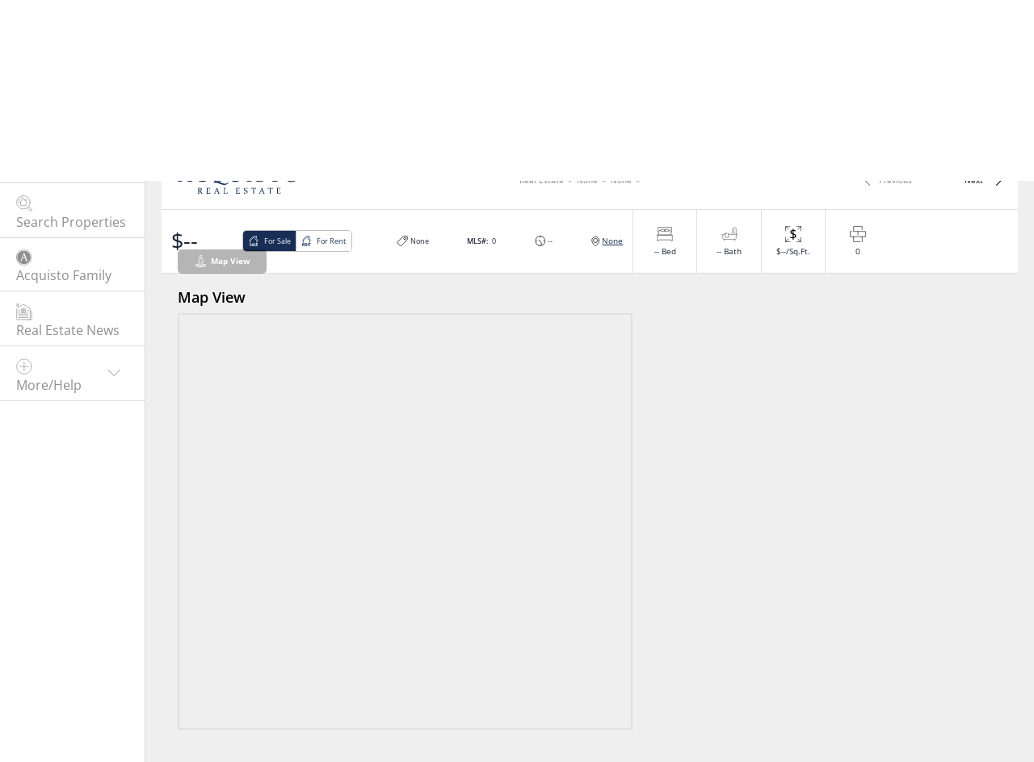

--- FILE ---
content_type: text/html; charset=utf-8
request_url: https://www.acquistorealestate.com/property/4804-cumberland-circle-carrollton-texas-75010/
body_size: 70197
content:
<!DOCTYPE html><html lang="en" class="v-2.2.0"><head><meta charSet="utf-8"/><meta name="viewport" content="width=device-width, initial-scale=1, maximum-scale=1"/><meta name="viewport" content="width=device-width, initial-scale=1"/><link rel="preload" as="image" imageSrcSet="/_next/image/?url=%2Fimages%2Fuser-icon.png&amp;w=16&amp;q=75 16w, /_next/image/?url=%2Fimages%2Fuser-icon.png&amp;w=32&amp;q=75 32w, /_next/image/?url=%2Fimages%2Fuser-icon.png&amp;w=48&amp;q=75 48w, /_next/image/?url=%2Fimages%2Fuser-icon.png&amp;w=64&amp;q=75 64w, /_next/image/?url=%2Fimages%2Fuser-icon.png&amp;w=96&amp;q=75 96w, /_next/image/?url=%2Fimages%2Fuser-icon.png&amp;w=128&amp;q=75 128w, /_next/image/?url=%2Fimages%2Fuser-icon.png&amp;w=256&amp;q=75 256w, /_next/image/?url=%2Fimages%2Fuser-icon.png&amp;w=384&amp;q=75 384w, /_next/image/?url=%2Fimages%2Fuser-icon.png&amp;w=640&amp;q=75 640w, /_next/image/?url=%2Fimages%2Fuser-icon.png&amp;w=750&amp;q=75 750w, /_next/image/?url=%2Fimages%2Fuser-icon.png&amp;w=828&amp;q=75 828w, /_next/image/?url=%2Fimages%2Fuser-icon.png&amp;w=1080&amp;q=75 1080w, /_next/image/?url=%2Fimages%2Fuser-icon.png&amp;w=1200&amp;q=75 1200w, /_next/image/?url=%2Fimages%2Fuser-icon.png&amp;w=1920&amp;q=75 1920w, /_next/image/?url=%2Fimages%2Fuser-icon.png&amp;w=2048&amp;q=75 2048w, /_next/image/?url=%2Fimages%2Fuser-icon.png&amp;w=3840&amp;q=75 3840w" imageSizes="(max-width: 768px) 80px, 100px" fetchPriority="high"/><link rel="stylesheet" href="/_next/static/css/74d781e5f66e8aae.css" data-precedence="next"/><link rel="stylesheet" href="/_next/static/css/99b91a865a8b7f8f.css" data-precedence="next"/><link rel="stylesheet" href="/_next/static/css/a31ca6305a8f6eef.css" data-precedence="next"/><link rel="stylesheet" href="/_next/static/css/75564bc4d360fa5e.css" data-precedence="next"/><link rel="stylesheet" href="/_next/static/css/45ccd052f26a170a.css" data-precedence="next"/><link rel="stylesheet" href="/_next/static/css/5d732f05f3656106.css" data-precedence="next"/><link rel="preload" as="script" fetchPriority="low" href="/_next/static/chunks/webpack-51c82de001765976.js"/><script src="/_next/static/chunks/fd9d1056-c38fd9ac4809b75f.js" async=""></script><script src="/_next/static/chunks/7023-32ca25beaa0df8a1.js" async=""></script><script src="/_next/static/chunks/main-app-2cdba9cd7f2adf1c.js" async=""></script><script src="/_next/static/chunks/8173-de0e52e0ace279a0.js" async=""></script><script src="/_next/static/chunks/app/property/%5Bproname%5D/loading-9ba94994253116aa.js" async=""></script><script src="/_next/static/chunks/6849-8dce409f95bb8007.js" async=""></script><script src="/_next/static/chunks/231-919e77f1806d62d6.js" async=""></script><script src="/_next/static/chunks/9119-e0a3ca2e0cea614a.js" async=""></script><script src="/_next/static/chunks/6300-869dc042b17a69e1.js" async=""></script><script src="/_next/static/chunks/2276-8506672cdfe4f1bd.js" async=""></script><script src="/_next/static/chunks/1132-72f43a846aba545a.js" async=""></script><script src="/_next/static/chunks/178-bf34be3b99756871.js" async=""></script><script src="/_next/static/chunks/app/layout-df854cc3b66dcb3c.js" async=""></script><script src="/_next/static/chunks/9589-e00bb103383dc8d9.js" async=""></script><script src="/_next/static/chunks/2889-c2fd6eb3d22ae663.js" async=""></script><script src="/_next/static/chunks/1471-3adf61980d34f616.js" async=""></script><script src="/_next/static/chunks/9770-9515905d22512b81.js" async=""></script><script src="/_next/static/chunks/app/(commonpage)/%5B...pageslug%5D/page-56f75a92bda503c0.js" async=""></script><script src="/_next/static/chunks/1490-2b23e549c4c38f40.js" async=""></script><script src="/_next/static/chunks/app/error-7ae9ca80c87956ba.js" async=""></script><script src="/_next/static/chunks/6027-9e0e82200996df6e.js" async=""></script><script src="/_next/static/chunks/8629-2494939074843f0d.js" async=""></script><script src="/_next/static/chunks/9970-f5a7a9ec0bab3477.js" async=""></script><script src="/_next/static/chunks/app/property/%5Bproname%5D/page-060dd592d1457d41.js" async=""></script><script src="/_next/static/chunks/app/global-error-e86fa6a463694cc5.js" async=""></script><link rel="preload" href="https://www.googletagmanager.com/gtag/js?id=GTM-W4X4RG4" as="script"/><link rel="preconnect" href="https://fonts.googleapis.com"/><link rel="preconnect" href="https://fonts.gstatic.com" crossorigin="anonymous"/><link rel="preload" href="https://fonts.gstatic.com/s/roboto/v30/KFOmCnqEu92Fr1Mu4mxK.woff2" as="font" type="font/woff2" crossorigin="anonymous"/><link rel="preconnect" href="https://www.googletagmanager.com"/><link rel="dns-prefetch" href="//www.googletagmanager.com"/><link rel="dns-prefetch" href="//widgetbe.com"/><title>Acquisto Real Estate</title><meta name="description" content="Houses For Sale in Texas⭐️Real Estate Broker✅Realtor✅Agent✅New Construction Homes For Sale in North Dallas, Frisco, Plano, McKinney, Allen, Prosper"/><meta property="og:title" content="Acquisto Real Estate"/><meta property="og:description" content="Houses For Sale in Texas⭐️Real Estate Broker✅Realtor✅Agent✅New Construction Homes For Sale in North Dallas, Frisco, Plano, McKinney, Allen, Prosper"/><meta property="og:image" content="https://api.acquistorealestate.com/wp-content/uploads/2022/03/acquisto-real-estate-logo.png"/><meta name="twitter:card" content="summary_large_image"/><meta name="twitter:title" content="Acquisto Real Estate"/><meta name="twitter:description" content="Houses For Sale in Texas⭐️Real Estate Broker✅Realtor✅Agent✅New Construction Homes For Sale in North Dallas, Frisco, Plano, McKinney, Allen, Prosper"/><meta name="twitter:image" content="https://api.acquistorealestate.com/wp-content/uploads/2022/03/acquisto-real-estate-logo.png"/><link rel="icon" href="/favicon.ico" type="image/x-icon" sizes="16x16"/><script src="/_next/static/chunks/polyfills-78c92fac7aa8fdd8.js" noModule=""></script></head><body> <!--$--><div class=" stickyMap"><div id="loginPopup" class=""><div class="loginSignup"><span class="popupClose" role="button" tabindex="0"><svg viewBox="0 0 24 24" fill="none" aria-hidden="true" focusable="false" role="img"><title>Close</title><path stroke-miterlimit="10" d="M17.38,17.89a.51.51,0,0,1-.36-.15L6.26,7A.51.51,0,0,1,7,6.26L17.74,17a.51.51,0,0,1-.36.87Z"></path><path stroke-miterlimit="10" d="M6.62,17.89A.51.51,0,0,0,7,17.74L17.74,7A.51.51,0,0,0,17,6.26L6.26,17a.51.51,0,0,0,.36.87Z"></path></svg></span><div class="form-container" id="login-form"><strong>Log In</strong><form autoComplete="off"><label for="username">Email</label><input type="text" id="username" required="" autoComplete="off" name="username" value=""/><label for="password">Password</label><div class="pwdSystem"><input type="password" id="password" required="" autoComplete="off" name="password" value=""/><div class="password-icon" style="cursor:pointer"><svg class="showPwdSvg" width="28" height="17" viewBox="0 0 28 17" fill="none" aria-hidden="true" focusable="false" role="img"><title>Show password</title><path d="M16.5837 1.41667C23.167 2.66667 27.0003 8.5 27.0003 8.5C27.0003 8.5 23.167 14.3333 16.5837 15.5833M11.917 15.6667C5.16699 14.5 1.41699 8.58333 1.41699 8.58333V8.41667C1.41699 8.41667 5.16699 2.41667 11.917 1.33333M15.667 4.66667C15.167 4.5 14.667 4.41667 14.167 4.41667C11.917 4.41667 10.0003 6.25 10.0003 8.58333C10.0003 10.9167 11.8337 12.75 14.167 12.75C16.5003 12.75 18.3337 10.9167 18.3337 8.58333C18.3337 7.83333 18.167 7.08333 17.7503 6.5M18.167 5.33333C18.167 6.06971 17.57 6.66667 16.8337 6.66667C16.0973 6.66667 15.5003 6.06971 15.5003 5.33333C15.5003 4.59695 16.0973 4 16.8337 4C17.57 4 18.167 4.59695 18.167 5.33333ZM21.667 8.5C21.667 12.6421 18.3091 16 14.167 16C10.0249 16 6.66699 12.6421 6.66699 8.5C6.66699 4.35786 10.0249 1 14.167 1C18.3091 1 21.667 4.35786 21.667 8.5Z" stroke="#8E8E8E" stroke-miterlimit="10" stroke-linecap="round"></path></svg></div></div><span class="pwdSystem" style="color:red;text-align:center"></span><div class="signBtnWrap"><button type="button" class="cancelBtn">Cancel</button><button type="submit" class="loginBtn">Log In</button></div><br/><label><input type="checkbox" autoComplete="off"/>Remember Me</label></form><p>Don&#x27;t have an account?<!-- --> <a href="#" id="signup-link">Sign up</a></p><p><a href="#" id="signup-link">Forgotten password?</a></p></div><div class="social-login"><a class="login-link"><img alt="google" loading="lazy" width="15" height="15" decoding="async" data-nimg="1" style="color:transparent" srcSet="/_next/image/?url=%2Fimages%2Ficon_google.png&amp;w=16&amp;q=75 1x, /_next/image/?url=%2Fimages%2Ficon_google.png&amp;w=32&amp;q=75 2x" src="/_next/image/?url=%2Fimages%2Ficon_google.png&amp;w=32&amp;q=75"/>Log In with Google</a></div></div></div><div id="userCreationPopup" class=""><div class="createFrom"><span class="popupClose" role="button" tabindex="0"><svg viewBox="0 0 24 24" fill="none" aria-hidden="true" focusable="false" role="img"><title>Close</title><path stroke-miterlimit="10" d="M17.38,17.89a.51.51,0,0,1-.36-.15L6.26,7A.51.51,0,0,1,7,6.26L17.74,17a.51.51,0,0,1-.36.87Z"></path><path stroke-miterlimit="10" d="M6.62,17.89A.51.51,0,0,0,7,17.74L17.74,7A.51.51,0,0,0,17,6.26L6.26,17a.51.51,0,0,0,.36.87Z"></path></svg></span><!--$!--><template data-dgst="BAILOUT_TO_CLIENT_SIDE_RENDERING"></template><!--/$--></div></div><div><div class="Toastify"></div><header id="header" class=""><div class="container"><div class="hdrLft"><button class="menuButton" type="button"><svg width="31" height="18" viewBox="0 0 31 18" fill="none" aria-hidden="true" focusable="false" role="img"><path d="M1 1H15.5265M1 8.95731H8.26325H15.5265M1 17H15.5265" stroke="white" stroke-miterlimit="10" stroke-linecap="round"></path><path d="M15.5265 1H30.053M15.5265 8.95731H22.7897H30.053M15.5265 17H30.053" stroke="white" stroke-miterlimit="10" stroke-linecap="round"></path></svg></button><a id="logo" href="/"><svg width="140" height="32" viewBox="0 0 140 32" fill="none" aria-hidden="true" focusable="false" role="img"><path d="M42.4023 14.6992C41.4023 13.3992 40.9023 11.3992 40.9023 8.89922C40.9023 6.39922 41.3023 4.59922 42.2023 3.39922C43.1023 2.19922 44.5023 1.59922 46.5023 1.59922C48.5023 1.59922 50.1023 2.29922 51.0023 3.59922C52.0023 4.89922 52.5023 6.79922 52.5023 9.19922C52.5023 11.7992 52.0023 13.6992 51.1023 14.8992C50.2023 16.0992 48.8023 16.6992 46.8023 16.6992C44.9023 16.6992 43.4023 16.0992 42.4023 14.6992ZM59.2023 18.1992C59.1023 18.2992 58.9023 18.3992 58.7023 18.5992C58.3023 18.8992 57.7023 19.1992 56.9023 19.3992C56.5023 19.4992 56.1023 19.4992 55.6023 19.4992C55.4023 19.4992 55.1023 19.4992 54.9023 19.4992C54.8023 19.4992 54.6023 19.4992 54.5023 19.4992H54.1023C53.9023 19.4992 53.6023 19.3992 53.4023 19.3992C53.1023 19.3992 52.9023 19.2992 52.6023 19.1992C52.1023 19.0992 51.5023 18.8992 51.0023 18.6992C50.5023 18.4992 49.9023 18.2992 49.4023 18.0992C49.0023 17.8992 48.6023 17.7992 48.2023 17.5992C50.7023 17.1992 52.3023 15.8992 53.1023 14.9992C54.4023 13.4992 55.1023 11.3992 55.1023 8.89922C55.1023 6.39922 54.4023 4.39922 53.0023 2.89922C51.6023 1.49922 49.6023 0.699219 47.0023 0.699219C44.3023 0.699219 42.2023 1.49922 40.7023 2.99922C39.2023 4.59922 38.4023 6.69922 38.4023 9.29922C38.4023 11.8992 39.1023 13.8992 40.5023 15.3992C41.1023 16.0992 42.3023 16.7992 44.0023 17.1992C43.9023 17.1992 43.9023 17.1992 43.8023 17.2992C43.6023 17.3992 43.4023 17.4992 43.2023 17.5992C42.9023 17.7992 42.6023 18.0992 42.4023 18.2992C42.2023 18.4992 42.1023 18.6992 42.0023 18.7992C41.9023 18.8992 41.9023 18.9992 41.9023 18.9992C41.9023 18.9992 42.0023 18.9992 42.1023 18.8992C42.2023 18.8992 42.4023 18.7992 42.7023 18.6992C43.0023 18.5992 43.3023 18.5992 43.6023 18.4992C43.9023 18.3992 44.3023 18.3992 44.7023 18.3992C44.9023 18.3992 45.1023 18.3992 45.3023 18.3992C45.4023 18.3992 45.5023 18.3992 45.6023 18.3992H45.8023C45.8023 18.3992 45.8023 18.3992 45.9023 18.3992H46.0023C46.1023 18.3992 46.2023 18.4992 46.3023 18.4992C46.5023 18.5992 46.8023 18.6992 47.0023 18.7992C47.5023 18.9992 48.0023 19.1992 48.6023 19.4992C49.1023 19.6992 49.7023 19.8992 50.3023 20.0992C50.9023 20.2992 51.5023 20.4992 52.1023 20.5992C52.7023 20.6992 53.3023 20.7992 54.0023 20.7992H54.4023C54.5023 20.7992 54.7023 20.7992 54.8023 20.7992C54.9023 20.7992 55.1023 20.7992 55.2023 20.6992C55.3023 20.6992 55.5023 20.5992 55.6023 20.5992C56.1023 20.4992 56.6023 20.2992 57.1023 20.0992C57.5023 19.8992 57.9023 19.5992 58.2023 19.3992C58.5023 19.0992 58.7023 18.8992 58.9023 18.5992C59.1023 18.5992 59.2023 18.3992 59.2023 18.1992Z" fill="white"></path><path d="M6.60234 10.2008H11.4023L9.10234 3.80078L6.60234 10.2008ZM10.3023 0.800781L15.4023 15.0008C15.6023 15.5008 15.8023 15.9008 15.9023 16.1008C16.1023 16.3008 16.3023 16.4008 16.6023 16.5008L17.7023 16.8008V17.3008C16.7023 17.3008 15.8023 17.3008 14.9023 17.3008C14.0023 17.3008 13.0023 17.3008 11.8023 17.3008V16.8008L12.9023 16.5008C13.1023 16.4008 13.2023 16.4008 13.2023 16.3008C13.3023 16.2008 13.3023 16.1008 13.3023 16.0008C13.3023 15.8008 13.3023 15.6008 13.2023 15.4008C13.1023 15.1008 13.0023 14.8008 12.9023 14.4008L11.8023 11.3008H6.20234L5.00234 14.3008C4.80234 14.7008 4.70234 15.1008 4.60234 15.3008C4.50234 15.6008 4.50234 15.8008 4.50234 15.9008C4.50234 16.0008 4.50234 16.1008 4.60234 16.2008C4.70234 16.3008 4.80234 16.3008 4.90234 16.4008L6.00234 16.7008V17.2008C4.90234 17.2008 4.00235 17.2008 3.30235 17.2008C2.60235 17.2008 1.80234 17.2008 1.00234 17.2008L0.902344 16.7008L2.10234 16.3008C2.40234 16.2008 2.60234 16.1008 2.70234 15.9008C2.80234 15.7008 3.00234 15.4008 3.20234 15.0008L9.10234 1.00078L10.3023 0.800781Z" fill="white"></path><path d="M33.3031 5.10078L32.8031 5.20078L32.0031 2.20078C31.0031 2.00078 30.2031 1.80078 29.4031 1.80078C27.5031 1.80078 26.0031 2.50078 24.9031 3.80078C23.8031 5.10078 23.3031 6.80078 23.3031 8.90078C23.3031 11.1008 23.9031 12.9008 25.1031 14.3008C26.3031 15.6008 28.0031 16.3008 30.2031 16.3008C31.4031 16.3008 32.7031 16.1008 34.1031 15.6008L34.2031 16.1008C32.7031 17.1008 31.0031 17.7008 29.0031 17.7008C26.5031 17.7008 24.5031 16.9008 23.0031 15.4008C21.5031 13.9008 20.7031 11.9008 20.7031 9.40078C20.7031 6.80078 21.5031 4.70078 23.2031 3.10078C24.9031 1.60078 27.1031 0.800781 29.8031 0.800781C31.1031 0.800781 32.4031 1.00078 33.8031 1.30078L33.9031 1.40078L33.3031 5.10078Z" fill="white"></path><path d="M59.0039 1.09766C60.0039 1.09766 60.9039 1.09766 61.9039 1.09766C62.8039 1.09766 63.8039 1.09766 64.8039 1.09766V1.59766L63.4039 1.99766C63.2039 1.99766 63.1039 2.19766 63.1039 2.39766C63.1039 2.69766 63.1039 2.99766 63.1039 3.29766C63.1039 3.59766 63.1039 3.99766 63.1039 4.29766V10.5977C63.1039 12.7977 63.5039 14.2977 64.2039 15.1977C64.9039 16.0977 66.0039 16.4977 67.6039 16.4977C69.2039 16.4977 70.3039 16.0977 71.0039 15.1977C71.7039 14.2977 72.1039 12.8977 72.1039 10.7977V4.29766C72.1039 3.89766 72.1039 3.59766 72.1039 3.29766C72.1039 2.99766 72.1039 2.69766 72.1039 2.39766C72.1039 2.19766 72.0039 2.09766 71.8039 1.99766L70.4039 1.59766V1.09766C71.4039 1.09766 72.2039 1.09766 72.9039 1.09766C73.6039 1.09766 74.4039 1.09766 75.4039 1.09766V1.59766L73.9039 2.09766C73.7039 2.19766 73.6039 2.29766 73.6039 2.49766C73.6039 2.79766 73.6039 2.99766 73.6039 3.39766C73.6039 3.69766 73.6039 4.09766 73.6039 4.49766V10.3977C73.6039 12.8977 73.1039 14.7977 72.1039 15.9977C71.1039 17.1977 69.5039 17.7977 67.2039 17.7977C65.0039 17.7977 63.4039 17.2977 62.4039 16.1977C61.4039 15.0977 60.9039 13.3977 60.9039 11.0977V4.49766C60.9039 4.09766 60.9039 3.79766 60.9039 3.39766C60.9039 3.09766 60.9039 2.79766 60.9039 2.49766C60.9039 2.29766 60.8039 2.19766 60.6039 2.09766L59.2039 1.59766L59.0039 1.09766Z" fill="white"></path><path d="M83.9008 13.6984C83.9008 14.1984 83.9008 14.5984 83.9008 14.9984C83.9008 15.3984 83.9008 15.6984 83.9008 15.9984C83.9008 16.1984 84.0008 16.2984 84.3008 16.3984L85.6008 16.7984V17.2984C84.6008 17.2984 83.7008 17.2984 82.7008 17.2984C81.8008 17.2984 80.8008 17.2984 79.8008 17.2984V16.7984L81.2008 16.3984C81.4008 16.2984 81.5008 16.1984 81.5008 15.9984C81.5008 15.6984 81.5008 15.2984 81.5008 14.9984C81.5008 14.5984 81.5008 14.1984 81.5008 13.6984V4.29844C81.5008 3.89844 81.5008 3.59844 81.5008 3.19844C81.5008 2.89844 81.5008 2.59844 81.5008 2.29844C81.5008 2.09844 81.4008 1.99844 81.2008 1.89844L79.8008 1.39844V0.898438C80.8008 0.898438 81.7008 0.898438 82.7008 0.898438C83.6008 0.898438 84.6008 0.898438 85.6008 0.898438V1.39844L84.2008 1.79844C84.0008 1.79844 83.9008 1.99844 83.9008 2.19844C83.9008 2.49844 83.9008 2.79843 83.9008 3.09843C83.9008 3.39843 83.9008 3.79843 83.9008 4.09843V13.6984Z" fill="white"></path><path d="M98.8031 2.10078C98.0031 1.80078 97.2031 1.70078 96.6031 1.70078C95.6031 1.70078 94.8031 1.90078 94.2031 2.40078C93.6031 2.90078 93.3031 3.60078 93.3031 4.50078C93.3031 5.00078 93.4031 5.40078 93.6031 5.80078C93.8031 6.20078 94.1031 6.50078 94.5031 6.80078C94.9031 7.10078 95.3031 7.30078 95.7031 7.60078C96.2031 7.80078 96.6031 8.00078 97.1031 8.30078C97.6031 8.50078 98.1031 8.80078 98.6031 9.00078C99.1031 9.30078 99.6031 9.60078 100.003 9.90078C100.403 10.2008 100.703 10.7008 101.003 11.1008C101.203 11.6008 101.403 12.2008 101.403 12.8008C101.403 14.3008 100.803 15.5008 99.6031 16.3008C98.4031 17.1008 96.9031 17.5008 94.9031 17.5008C93.7031 17.5008 92.3031 17.3008 90.8031 16.9008L90.7031 16.8008L91.3031 12.9008L91.8031 12.8008L92.6031 16.1008C93.4031 16.4008 94.3031 16.6008 95.1031 16.6008C96.2031 16.6008 97.1031 16.3008 97.8031 15.8008C98.4031 15.3008 98.8031 14.6008 98.8031 13.6008C98.8031 13.1008 98.7031 12.7008 98.5031 12.3008C98.3031 11.9008 98.0031 11.6008 97.7031 11.3008C97.3031 11.0008 97.0031 10.8008 96.5031 10.6008C96.1031 10.4008 95.6031 10.2008 95.1031 9.90078C94.6031 9.70078 94.0031 9.40078 93.5031 9.10078C93.0031 8.80078 92.5031 8.50078 92.1031 8.20078C91.7031 7.80078 91.4031 7.40078 91.1031 6.90078C90.9031 6.40078 90.7031 5.80078 90.7031 5.10078C90.7031 3.70078 91.3031 2.60078 92.5031 1.90078C93.7031 1.10078 95.1031 0.800781 96.8031 0.800781C98.0031 0.800781 99.3031 0.900783 100.603 1.20078L100.703 1.30078L100.003 4.90078L99.5031 5.00078L98.8031 2.10078Z" fill="white"></path><path d="M112.102 17.1977C111.202 17.1977 110.102 17.1977 109.002 17.1977V16.6977L110.702 16.1977C110.902 16.0977 111.002 15.9977 111.002 15.7977C111.002 15.1977 111.002 14.4977 111.002 13.5977V2.09766H106.902L105.902 5.19766L105.402 5.29766L105.102 1.19766L105.202 1.09766C107.102 1.09766 108.902 1.09766 110.602 1.09766H113.702C115.402 1.09766 117.202 1.09766 119.202 1.09766L119.302 1.19766L118.602 5.29766L118.102 5.39766L117.402 2.19766H113.302V13.6977C113.302 14.5977 113.302 15.3977 113.302 15.8977C113.302 16.0977 113.402 16.1977 113.602 16.2977L115.302 16.7977V17.2977C114.102 17.2977 113.102 17.1977 112.102 17.1977Z" fill="white"></path><path d="M125.402 8.99922C125.402 11.4992 125.902 13.3992 126.902 14.7992C127.902 16.0992 129.402 16.7992 131.402 16.7992C133.302 16.7992 134.802 16.1992 135.702 14.9992C136.602 13.7992 137.102 11.8992 137.102 9.29922C137.102 6.89922 136.602 4.99922 135.602 3.69922C134.602 2.39922 133.102 1.69922 131.102 1.69922C129.102 1.69922 127.702 2.29922 126.802 3.49922C125.902 4.59922 125.402 6.49922 125.402 8.99922ZM139.602 8.79922C139.602 11.4992 138.802 13.5992 137.302 15.1992C135.802 16.7992 133.702 17.5992 131.002 17.5992C128.402 17.5992 126.402 16.8992 125.002 15.3992C123.602 13.8992 122.902 11.8992 122.902 9.29922C122.902 6.59922 123.702 4.49922 125.202 2.99922C126.702 1.39922 128.802 0.699219 131.502 0.699219C134.102 0.699219 136.102 1.39922 137.502 2.89922C138.902 4.29922 139.602 6.29922 139.602 8.79922Z" fill="white"></path><path d="M25.3016 27.5977C25.5016 27.5977 25.7016 27.5977 25.8016 27.5977C26.3016 27.5977 26.7016 27.4977 27.0016 27.2977C27.3016 27.0977 27.4016 26.6977 27.4016 26.1977C27.4016 25.6977 27.3016 25.3977 27.0016 25.1977C26.8016 24.9977 26.4016 24.8977 25.9016 24.8977C25.8016 24.8977 25.7016 24.8977 25.6016 24.8977C25.5016 24.8977 25.4016 24.8977 25.3016 24.8977V27.5977ZM25.3016 29.5977C25.3016 29.7977 25.3016 29.9977 25.3016 30.0977C25.3016 30.1977 25.3016 30.3977 25.3016 30.4977C25.3016 30.5977 25.3016 30.6977 25.4016 30.6977L25.9016 30.8977V31.0977C25.5016 31.0977 25.2016 31.0977 24.8016 31.0977C24.4016 31.0977 24.0016 31.0977 23.6016 31.0977V30.8977L24.2016 30.6977C24.3016 30.6977 24.3016 30.5977 24.3016 30.5977C24.3016 30.4977 24.3016 30.2977 24.3016 30.1977C24.3016 29.9977 24.3016 29.8977 24.3016 29.6977V25.8977C24.3016 25.6977 24.3016 25.5977 24.3016 25.4977C24.3016 25.3977 24.3016 25.2977 24.3016 25.1977C24.3016 25.0977 24.3016 25.0977 24.2016 24.9977L23.6016 24.7977V24.5977C24.0016 24.5977 24.4016 24.5977 24.8016 24.5977C24.9016 24.5977 25.0016 24.5977 25.1016 24.5977C25.2016 24.5977 25.4016 24.5977 25.5016 24.5977C25.7016 24.5977 25.8016 24.5977 25.9016 24.5977C26.0016 24.5977 26.1016 24.5977 26.2016 24.5977C26.9016 24.5977 27.5016 24.6977 27.8016 24.9977C28.2016 25.2977 28.3016 25.6977 28.3016 26.1977C28.3016 26.6977 28.2016 26.9977 27.9016 27.2977C27.7016 27.5977 27.3016 27.7977 26.8016 27.9977C27.0016 28.2977 27.2016 28.5977 27.4016 28.8977C27.6016 29.1977 27.7016 29.3977 27.9016 29.6977C28.0016 29.8977 28.2016 30.0977 28.3016 30.2977C28.4016 30.4977 28.5016 30.5977 28.6016 30.6977C28.7016 30.7977 28.7016 30.7977 28.8016 30.7977C28.9016 30.7977 28.9016 30.8977 29.0016 30.8977C29.1016 30.8977 29.1016 30.8977 29.2016 30.9977C29.3016 30.9977 29.3016 30.9977 29.4016 31.0977V31.2977C29.2016 31.2977 29.0016 31.2977 28.8016 31.2977C28.7016 31.2977 28.6016 31.2977 28.5016 31.2977C28.4016 31.2977 28.3016 31.2977 28.2016 31.2977C28.1016 31.2977 28.1016 31.2977 28.0016 31.1977C27.9016 31.1977 27.9016 31.0977 27.8016 31.0977C27.7016 30.9977 27.5016 30.8977 27.4016 30.6977C27.3016 30.4977 27.1016 30.2977 27.0016 30.0977C26.9016 29.8977 26.7016 29.5977 26.6016 29.3977C26.5016 29.0977 26.3016 28.8977 26.1016 28.5977C26.1016 28.4977 26.0016 28.4977 26.0016 28.3977L25.9016 28.2977C25.9016 28.2977 25.8016 28.2977 25.8016 28.1977C25.7016 28.1977 25.7016 28.1977 25.6016 28.1977H25.3016V29.5977Z" fill="white"></path><path d="M34.7039 24.5H35.8039C36.5039 24.5 37.2039 24.5 38.0039 24.5L37.7039 25.9H37.5039L37.2039 24.8H35.0039V27.4H35.4039C35.7039 27.4 36.1039 27.4 36.5039 27.4C36.6039 27.4 36.6039 27.4 36.7039 27.3L36.9039 26.7H37.2039C37.2039 27.1 37.2039 27.5 37.2039 27.7C37.2039 27.9 37.2039 28.2 37.2039 28.7H36.9039L36.7039 28.1C36.7039 28 36.6039 28 36.6039 28C36.2039 28 35.8039 28 35.5039 28H35.1039V29.7C35.1039 30 35.1039 30.4 35.1039 30.7H37.3039L37.9039 29.5H38.1039L38.0039 31.1C37.2039 31.1 36.4039 31.1 35.8039 31.1H34.7039C34.3039 31.1 33.9039 31.1 33.5039 31.1V30.9L34.1039 30.7C34.2039 30.7 34.2039 30.6 34.2039 30.6C34.2039 30.5 34.2039 30.3 34.2039 30.2C34.2039 30 34.2039 29.9 34.2039 29.7V25.9C34.2039 25.7 34.2039 25.6 34.2039 25.5C34.2039 25.4 34.2039 25.3 34.2039 25.2C34.2039 25.1 34.2039 25.1 34.1039 25L33.5039 24.8V24.6C34.0039 24.5 34.4039 24.5 34.7039 24.5Z" fill="white"></path><path d="M44.6039 28.2008H46.5039L45.6039 25.6008L44.6039 28.2008ZM46.0039 24.4008L48.1039 30.1008C48.2039 30.3008 48.2039 30.5008 48.3039 30.5008C48.4039 30.6008 48.5039 30.6008 48.6039 30.7008L49.0039 30.8008V31.0008C48.6039 31.0008 48.2039 31.0008 47.9039 31.0008C47.5039 31.0008 47.1039 31.0008 46.6039 31.0008V30.8008L47.0039 30.7008C47.1039 30.7008 47.1039 30.7008 47.1039 30.6008V30.5008C47.1039 30.4008 47.1039 30.4008 47.1039 30.3008C47.1039 30.2008 47.0039 30.1008 47.0039 29.9008L46.6039 28.6008H44.3039L43.8039 29.8008C43.7039 30.0008 43.7039 30.1008 43.6039 30.2008C43.6039 30.3008 43.5039 30.4008 43.5039 30.4008C43.5039 30.5008 43.5039 30.5008 43.5039 30.5008C43.5039 30.5008 43.6039 30.5008 43.6039 30.6008L44.0039 30.7008V30.9008C43.6039 30.9008 43.2039 30.9008 42.9039 30.9008C42.6039 30.9008 42.3039 30.9008 42.0039 30.9008V30.7008L42.5039 30.6008C42.6039 30.6008 42.7039 30.5008 42.8039 30.4008C42.9039 30.3008 42.9039 30.2008 43.0039 30.0008L45.4039 24.3008L46.0039 24.4008Z" fill="white"></path><path d="M54.9008 25.7977V29.5977C54.9008 29.8977 54.9008 30.2977 54.9008 30.5977H57.2008L57.8008 29.3977H58.0008L57.9008 31.0977C57.1008 31.0977 56.3008 31.0977 55.7008 31.0977H54.5008C54.1008 31.0977 53.7008 31.0977 53.3008 31.0977V30.8977L53.9008 30.6977C54.0008 30.6977 54.0008 30.5977 54.0008 30.5977C54.0008 30.4977 54.0008 30.2977 54.0008 30.1977C54.0008 29.9977 54.0008 29.8977 54.0008 29.6977V25.8977C54.0008 25.6977 54.0008 25.5977 54.0008 25.4977C54.0008 25.3977 54.0008 25.2977 54.0008 25.1977C54.0008 25.0977 54.0008 25.0977 53.9008 24.9977L53.3008 24.7977V24.5977C53.7008 24.5977 54.1008 24.5977 54.5008 24.5977C54.9008 24.5977 55.3008 24.5977 55.7008 24.5977V24.7977L55.1008 24.9977C55.0008 24.9977 55.0008 25.0977 55.0008 25.0977C55.0008 25.1977 55.0008 25.3977 55.0008 25.5977C54.9008 25.6977 54.9008 25.7977 54.9008 25.7977Z" fill="white"></path><path d="M68.5008 24.5H69.6008C70.3008 24.5 71.0008 24.5 71.8008 24.5L71.5008 25.9H71.3008L71.0008 24.8H68.8008V27.4H69.2008C69.5008 27.4 69.9008 27.4 70.3008 27.4C70.4008 27.4 70.4008 27.4 70.5008 27.3L70.7008 26.7H71.0008C71.0008 27.1 71.0008 27.5 71.0008 27.7C71.0008 27.9 71.0008 28.2 71.0008 28.7H70.7008L70.5008 28.1C70.5008 28 70.4008 28 70.4008 28C70.0008 28 69.6008 28 69.3008 28H68.9008V29.7C68.9008 30 68.9008 30.4 68.9008 30.7H71.1008L71.7008 29.5H71.9008L71.8008 31.1C71.0008 31.1 70.2008 31.1 69.6008 31.1H68.5008C68.1008 31.1 67.7008 31.1 67.3008 31.1V30.9L67.9008 30.7C68.0008 30.7 68.0008 30.6 68.0008 30.6C68.0008 30.5 68.0008 30.3 68.0008 30.2C68.0008 30 68.0008 29.9 68.0008 29.7V25.9C68.0008 25.7 68.0008 25.6 68.0008 25.5C68.0008 25.4 68.0008 25.3 68.0008 25.2C68.0008 25.1 68.0008 25.1 67.9008 25L67.3008 24.8V24.6C67.7008 24.5 68.1008 24.5 68.5008 24.5Z" fill="white"></path><path d="M79.9039 24.9008C79.6039 24.8008 79.3039 24.7008 79.0039 24.7008C78.6039 24.7008 78.3039 24.8008 78.0039 25.0008C77.8039 25.2008 77.6039 25.5008 77.6039 25.8008C77.6039 26.0008 77.6039 26.2008 77.7039 26.3008C77.8039 26.5008 77.9039 26.6008 78.0039 26.7008C78.1039 26.8008 78.3039 26.9008 78.5039 27.0008C78.7039 27.1008 78.9039 27.2008 79.1039 27.3008C79.3039 27.4008 79.5039 27.5008 79.7039 27.6008C79.9039 27.7008 80.1039 27.8008 80.2039 28.0008C80.4039 28.1008 80.5039 28.3008 80.6039 28.5008C80.7039 28.7008 80.7039 28.9008 80.7039 29.2008C80.7039 29.8008 80.5039 30.3008 80.0039 30.6008C79.5039 30.9008 78.9039 31.1008 78.1039 31.1008C77.6039 31.1008 77.1039 31.0008 76.5039 30.8008L76.7039 29.2008H76.9039L77.2039 30.5008C77.5039 30.6008 77.9039 30.7008 78.2039 30.7008C78.7039 30.7008 79.0039 30.6008 79.3039 30.4008C79.6039 30.2008 79.7039 29.9008 79.7039 29.5008C79.7039 29.3008 79.7039 29.1008 79.6039 29.0008C79.5039 28.8008 79.4039 28.7008 79.3039 28.6008C79.2039 28.5008 79.0039 28.4008 78.8039 28.3008C78.6039 28.2008 78.4039 28.1008 78.2039 28.0008C78.0039 27.9008 77.8039 27.8008 77.6039 27.7008C77.4039 27.6008 77.2039 27.5008 77.0039 27.3008C76.8039 27.2008 76.7039 27.0008 76.6039 26.8008C76.5039 26.6008 76.5039 26.3008 76.5039 26.1008C76.5039 25.5008 76.7039 25.1008 77.2039 24.8008C77.7039 24.5008 78.3039 24.3008 79.0039 24.3008C79.5039 24.3008 80.0039 24.4008 80.5039 24.5008L80.2039 26.0008H80.0039L79.9039 24.9008Z" fill="white"></path><path d="M87.8024 30.9984C87.4024 30.9984 87.0023 30.9984 86.5023 30.9984V30.7984L87.2023 30.5984C87.3023 30.5984 87.3024 30.4984 87.3024 30.4984C87.3024 30.2984 87.3024 29.9984 87.3024 29.5984V24.8984H85.6024L85.2023 26.0984H85.0023L84.9023 24.3984C85.7023 24.3984 86.4024 24.3984 87.1024 24.3984H88.3024C89.0023 24.3984 89.7023 24.3984 90.5023 24.3984L90.2023 25.9984H90.0023L89.7023 24.6984H88.0023V29.3984C88.0023 29.7984 88.0023 30.0984 88.0023 30.2984C88.0023 30.3984 88.0024 30.3984 88.1024 30.3984L88.8024 30.5984V30.7984C88.6024 30.9984 88.2024 30.9984 87.8024 30.9984Z" fill="white"></path><path d="M96.1016 28.2008H98.0016L97.1016 25.6008L96.1016 28.2008ZM97.6016 24.4008L99.7016 30.1008C99.8016 30.3008 99.8016 30.5008 99.9016 30.5008C100.002 30.6008 100.102 30.6008 100.202 30.7008L100.602 30.8008V31.0008C100.202 31.0008 99.8016 31.0008 99.5016 31.0008C99.1016 31.0008 98.7016 31.0008 98.2016 31.0008V30.8008L98.6016 30.7008C98.7016 30.7008 98.7016 30.7008 98.7016 30.6008V30.5008C98.7016 30.4008 98.7016 30.4008 98.7016 30.3008C98.7016 30.2008 98.6016 30.1008 98.6016 29.9008L98.2016 28.6008H95.9016L95.4016 29.8008C95.3016 30.0008 95.3016 30.1008 95.2016 30.2008C95.2016 30.3008 95.1016 30.4008 95.1016 30.4008C95.1016 30.5008 95.1016 30.5008 95.1016 30.5008C95.1016 30.5008 95.2016 30.5008 95.2016 30.6008L95.6016 30.7008V30.9008C95.2016 30.9008 94.8016 30.9008 94.5016 30.9008C94.2016 30.9008 93.9016 30.9008 93.6016 30.9008V30.7008L94.1016 30.6008C94.2016 30.6008 94.3016 30.5008 94.4016 30.4008C94.5015 30.3008 94.5016 30.2008 94.6016 30.0008L97.0016 24.3008L97.6016 24.4008Z" fill="white"></path><path d="M106.802 30.9984C106.402 30.9984 106.002 30.9984 105.502 30.9984V30.7984L106.202 30.5984C106.302 30.5984 106.302 30.4984 106.302 30.4984C106.302 30.2984 106.302 29.9984 106.302 29.5984V24.8984H104.602L104.202 26.0984H104.002L103.902 24.3984C104.702 24.3984 105.402 24.3984 106.102 24.3984H107.302C108.002 24.3984 108.702 24.3984 109.502 24.3984L109.202 25.9984H109.002L108.702 24.6984H107.002V29.3984C107.002 29.7984 107.002 30.0984 107.002 30.2984C107.002 30.3984 107.002 30.3984 107.102 30.3984L107.802 30.5984V30.7984C107.602 30.9984 107.202 30.9984 106.802 30.9984Z" fill="white"></path><path d="M115.204 24.5H116.304C117.004 24.5 117.704 24.5 118.504 24.5L118.204 25.9H118.004L117.704 24.8H115.504V27.4H115.904C116.204 27.4 116.604 27.4 117.004 27.4C117.104 27.4 117.104 27.4 117.204 27.3L117.404 26.7H117.704C117.704 27.1 117.704 27.5 117.704 27.7C117.704 27.9 117.704 28.2 117.704 28.7H117.404L117.204 28.1C117.204 28 117.104 28 117.104 28C116.704 28 116.304 28 116.004 28H115.604V29.7C115.604 30 115.604 30.4 115.604 30.7H117.804L118.404 29.5H118.604L118.504 31.1C117.704 31.1 116.904 31.1 116.304 31.1H115.204C114.804 31.1 114.404 31.1 114.004 31.1V30.9L114.604 30.7C114.704 30.7 114.704 30.6 114.704 30.6C114.704 30.5 114.704 30.3 114.704 30.2C114.704 30 114.704 29.9 114.704 29.7V25.9C114.704 25.7 114.704 25.6 114.704 25.5C114.704 25.4 114.704 25.3 114.704 25.2C114.704 25.1 114.704 25.1 114.604 25L114.004 24.8V24.6C114.404 24.5 114.804 24.5 115.204 24.5Z" fill="white"></path><path d="M42.4023 14.6992C41.4023 13.3992 40.9023 11.3992 40.9023 8.89922C40.9023 6.39922 41.3023 4.59922 42.2023 3.39922C43.1023 2.19922 44.5023 1.59922 46.5023 1.59922C48.5023 1.59922 50.1023 2.29922 51.0023 3.59922C52.0023 4.89922 52.5023 6.79922 52.5023 9.19922C52.5023 11.7992 52.0023 13.6992 51.1023 14.8992C50.2023 16.0992 48.8023 16.6992 46.8023 16.6992C44.9023 16.6992 43.4023 16.0992 42.4023 14.6992ZM59.2023 18.1992C59.1023 18.2992 58.9023 18.3992 58.7023 18.5992C58.3023 18.8992 57.7023 19.1992 56.9023 19.3992C56.5023 19.4992 56.1023 19.4992 55.6023 19.4992C55.4023 19.4992 55.1023 19.4992 54.9023 19.4992C54.8023 19.4992 54.6023 19.4992 54.5023 19.4992H54.1023C53.9023 19.4992 53.6023 19.3992 53.4023 19.3992C53.1023 19.3992 52.9023 19.2992 52.6023 19.1992C52.1023 19.0992 51.5023 18.8992 51.0023 18.6992C50.5023 18.4992 49.9023 18.2992 49.4023 18.0992C49.0023 17.8992 48.6023 17.7992 48.2023 17.5992C50.7023 17.1992 52.3023 15.8992 53.1023 14.9992C54.4023 13.4992 55.1023 11.3992 55.1023 8.89922C55.1023 6.39922 54.4023 4.39922 53.0023 2.89922C51.6023 1.49922 49.6023 0.699219 47.0023 0.699219C44.3023 0.699219 42.2023 1.49922 40.7023 2.99922C39.2023 4.59922 38.4023 6.69922 38.4023 9.29922C38.4023 11.8992 39.1023 13.8992 40.5023 15.3992C41.1023 16.0992 42.3023 16.7992 44.0023 17.1992C43.9023 17.1992 43.9023 17.1992 43.8023 17.2992C43.6023 17.3992 43.4023 17.4992 43.2023 17.5992C42.9023 17.7992 42.6023 18.0992 42.4023 18.2992C42.2023 18.4992 42.1023 18.6992 42.0023 18.7992C41.9023 18.8992 41.9023 18.9992 41.9023 18.9992C41.9023 18.9992 42.0023 18.9992 42.1023 18.8992C42.2023 18.8992 42.4023 18.7992 42.7023 18.6992C43.0023 18.5992 43.3023 18.5992 43.6023 18.4992C43.9023 18.3992 44.3023 18.3992 44.7023 18.3992C44.9023 18.3992 45.1023 18.3992 45.3023 18.3992C45.4023 18.3992 45.5023 18.3992 45.6023 18.3992H45.8023C45.8023 18.3992 45.8023 18.3992 45.9023 18.3992H46.0023C46.1023 18.3992 46.2023 18.4992 46.3023 18.4992C46.5023 18.5992 46.8023 18.6992 47.0023 18.7992C47.5023 18.9992 48.0023 19.1992 48.6023 19.4992C49.1023 19.6992 49.7023 19.8992 50.3023 20.0992C50.9023 20.2992 51.5023 20.4992 52.1023 20.5992C52.7023 20.6992 53.3023 20.7992 54.0023 20.7992H54.4023C54.5023 20.7992 54.7023 20.7992 54.8023 20.7992C54.9023 20.7992 55.1023 20.7992 55.2023 20.6992C55.3023 20.6992 55.5023 20.5992 55.6023 20.5992C56.1023 20.4992 56.6023 20.2992 57.1023 20.0992C57.5023 19.8992 57.9023 19.5992 58.2023 19.3992C58.5023 19.0992 58.7023 18.8992 58.9023 18.5992C59.1023 18.5992 59.2023 18.3992 59.2023 18.1992Z" fill="white"></path><path d="M6.60234 10.2008H11.4023L9.10234 3.80078L6.60234 10.2008ZM10.3023 0.800781L15.4023 15.0008C15.6023 15.5008 15.8023 15.9008 15.9023 16.1008C16.1023 16.3008 16.3023 16.4008 16.6023 16.5008L17.7023 16.8008V17.3008C16.7023 17.3008 15.8023 17.3008 14.9023 17.3008C14.0023 17.3008 13.0023 17.3008 11.8023 17.3008V16.8008L12.9023 16.5008C13.1023 16.4008 13.2023 16.4008 13.2023 16.3008C13.3023 16.2008 13.3023 16.1008 13.3023 16.0008C13.3023 15.8008 13.3023 15.6008 13.2023 15.4008C13.1023 15.1008 13.0023 14.8008 12.9023 14.4008L11.8023 11.3008H6.20234L5.00234 14.3008C4.80234 14.7008 4.70234 15.1008 4.60234 15.3008C4.50234 15.6008 4.50234 15.8008 4.50234 15.9008C4.50234 16.0008 4.50234 16.1008 4.60234 16.2008C4.70234 16.3008 4.80234 16.3008 4.90234 16.4008L6.00234 16.7008V17.2008C4.90234 17.2008 4.00235 17.2008 3.30235 17.2008C2.60235 17.2008 1.80234 17.2008 1.00234 17.2008L0.902344 16.7008L2.10234 16.3008C2.40234 16.2008 2.60234 16.1008 2.70234 15.9008C2.80234 15.7008 3.00234 15.4008 3.20234 15.0008L9.10234 1.00078L10.3023 0.800781Z" fill="white"></path><path d="M33.3031 5.10078L32.8031 5.20078L32.0031 2.20078C31.0031 2.00078 30.2031 1.80078 29.4031 1.80078C27.5031 1.80078 26.0031 2.50078 24.9031 3.80078C23.8031 5.10078 23.3031 6.80078 23.3031 8.90078C23.3031 11.1008 23.9031 12.9008 25.1031 14.3008C26.3031 15.6008 28.0031 16.3008 30.2031 16.3008C31.4031 16.3008 32.7031 16.1008 34.1031 15.6008L34.2031 16.1008C32.7031 17.1008 31.0031 17.7008 29.0031 17.7008C26.5031 17.7008 24.5031 16.9008 23.0031 15.4008C21.5031 13.9008 20.7031 11.9008 20.7031 9.40078C20.7031 6.80078 21.5031 4.70078 23.2031 3.10078C24.9031 1.60078 27.1031 0.800781 29.8031 0.800781C31.1031 0.800781 32.4031 1.00078 33.8031 1.30078L33.9031 1.40078L33.3031 5.10078Z" fill="white"></path><path d="M59.0039 1.09766C60.0039 1.09766 60.9039 1.09766 61.9039 1.09766C62.8039 1.09766 63.8039 1.09766 64.8039 1.09766V1.59766L63.4039 1.99766C63.2039 1.99766 63.1039 2.19766 63.1039 2.39766C63.1039 2.69766 63.1039 2.99766 63.1039 3.29766C63.1039 3.59766 63.1039 3.99766 63.1039 4.29766V10.5977C63.1039 12.7977 63.5039 14.2977 64.2039 15.1977C64.9039 16.0977 66.0039 16.4977 67.6039 16.4977C69.2039 16.4977 70.3039 16.0977 71.0039 15.1977C71.7039 14.2977 72.1039 12.8977 72.1039 10.7977V4.29766C72.1039 3.89766 72.1039 3.59766 72.1039 3.29766C72.1039 2.99766 72.1039 2.69766 72.1039 2.39766C72.1039 2.19766 72.0039 2.09766 71.8039 1.99766L70.4039 1.59766V1.09766C71.4039 1.09766 72.2039 1.09766 72.9039 1.09766C73.6039 1.09766 74.4039 1.09766 75.4039 1.09766V1.59766L73.9039 2.09766C73.7039 2.19766 73.6039 2.29766 73.6039 2.49766C73.6039 2.79766 73.6039 2.99766 73.6039 3.39766C73.6039 3.69766 73.6039 4.09766 73.6039 4.49766V10.3977C73.6039 12.8977 73.1039 14.7977 72.1039 15.9977C71.1039 17.1977 69.5039 17.7977 67.2039 17.7977C65.0039 17.7977 63.4039 17.2977 62.4039 16.1977C61.4039 15.0977 60.9039 13.3977 60.9039 11.0977V4.49766C60.9039 4.09766 60.9039 3.79766 60.9039 3.39766C60.9039 3.09766 60.9039 2.79766 60.9039 2.49766C60.9039 2.29766 60.8039 2.19766 60.6039 2.09766L59.2039 1.59766L59.0039 1.09766Z" fill="white"></path><path d="M83.9008 13.6984C83.9008 14.1984 83.9008 14.5984 83.9008 14.9984C83.9008 15.3984 83.9008 15.6984 83.9008 15.9984C83.9008 16.1984 84.0008 16.2984 84.3008 16.3984L85.6008 16.7984V17.2984C84.6008 17.2984 83.7008 17.2984 82.7008 17.2984C81.8008 17.2984 80.8008 17.2984 79.8008 17.2984V16.7984L81.2008 16.3984C81.4008 16.2984 81.5008 16.1984 81.5008 15.9984C81.5008 15.6984 81.5008 15.2984 81.5008 14.9984C81.5008 14.5984 81.5008 14.1984 81.5008 13.6984V4.29844C81.5008 3.89844 81.5008 3.59844 81.5008 3.19844C81.5008 2.89844 81.5008 2.59844 81.5008 2.29844C81.5008 2.09844 81.4008 1.99844 81.2008 1.89844L79.8008 1.39844V0.898438C80.8008 0.898438 81.7008 0.898438 82.7008 0.898438C83.6008 0.898438 84.6008 0.898438 85.6008 0.898438V1.39844L84.2008 1.79844C84.0008 1.79844 83.9008 1.99844 83.9008 2.19844C83.9008 2.49844 83.9008 2.79843 83.9008 3.09843C83.9008 3.39843 83.9008 3.79843 83.9008 4.09843V13.6984Z" fill="white"></path><path d="M98.8031 2.10078C98.0031 1.80078 97.2031 1.70078 96.6031 1.70078C95.6031 1.70078 94.8031 1.90078 94.2031 2.40078C93.6031 2.90078 93.3031 3.60078 93.3031 4.50078C93.3031 5.00078 93.4031 5.40078 93.6031 5.80078C93.8031 6.20078 94.1031 6.50078 94.5031 6.80078C94.9031 7.10078 95.3031 7.30078 95.7031 7.60078C96.2031 7.80078 96.6031 8.00078 97.1031 8.30078C97.6031 8.50078 98.1031 8.80078 98.6031 9.00078C99.1031 9.30078 99.6031 9.60078 100.003 9.90078C100.403 10.2008 100.703 10.7008 101.003 11.1008C101.203 11.6008 101.403 12.2008 101.403 12.8008C101.403 14.3008 100.803 15.5008 99.6031 16.3008C98.4031 17.1008 96.9031 17.5008 94.9031 17.5008C93.7031 17.5008 92.3031 17.3008 90.8031 16.9008L90.7031 16.8008L91.3031 12.9008L91.8031 12.8008L92.6031 16.1008C93.4031 16.4008 94.3031 16.6008 95.1031 16.6008C96.2031 16.6008 97.1031 16.3008 97.8031 15.8008C98.4031 15.3008 98.8031 14.6008 98.8031 13.6008C98.8031 13.1008 98.7031 12.7008 98.5031 12.3008C98.3031 11.9008 98.0031 11.6008 97.7031 11.3008C97.3031 11.0008 97.0031 10.8008 96.5031 10.6008C96.1031 10.4008 95.6031 10.2008 95.1031 9.90078C94.6031 9.70078 94.0031 9.40078 93.5031 9.10078C93.0031 8.80078 92.5031 8.50078 92.1031 8.20078C91.7031 7.80078 91.4031 7.40078 91.1031 6.90078C90.9031 6.40078 90.7031 5.80078 90.7031 5.10078C90.7031 3.70078 91.3031 2.60078 92.5031 1.90078C93.7031 1.10078 95.1031 0.800781 96.8031 0.800781C98.0031 0.800781 99.3031 0.900783 100.603 1.20078L100.703 1.30078L100.003 4.90078L99.5031 5.00078L98.8031 2.10078Z" fill="white"></path><path d="M112.102 17.1977C111.202 17.1977 110.102 17.1977 109.002 17.1977V16.6977L110.702 16.1977C110.902 16.0977 111.002 15.9977 111.002 15.7977C111.002 15.1977 111.002 14.4977 111.002 13.5977V2.09766H106.902L105.902 5.19766L105.402 5.29766L105.102 1.19766L105.202 1.09766C107.102 1.09766 108.902 1.09766 110.602 1.09766H113.702C115.402 1.09766 117.202 1.09766 119.202 1.09766L119.302 1.19766L118.602 5.29766L118.102 5.39766L117.402 2.19766H113.302V13.6977C113.302 14.5977 113.302 15.3977 113.302 15.8977C113.302 16.0977 113.402 16.1977 113.602 16.2977L115.302 16.7977V17.2977C114.102 17.2977 113.102 17.1977 112.102 17.1977Z" fill="white"></path><path d="M125.402 8.99922C125.402 11.4992 125.902 13.3992 126.902 14.7992C127.902 16.0992 129.402 16.7992 131.402 16.7992C133.302 16.7992 134.802 16.1992 135.702 14.9992C136.602 13.7992 137.102 11.8992 137.102 9.29922C137.102 6.89922 136.602 4.99922 135.602 3.69922C134.602 2.39922 133.102 1.69922 131.102 1.69922C129.102 1.69922 127.702 2.29922 126.802 3.49922C125.902 4.59922 125.402 6.49922 125.402 8.99922ZM139.602 8.79922C139.602 11.4992 138.802 13.5992 137.302 15.1992C135.802 16.7992 133.702 17.5992 131.002 17.5992C128.402 17.5992 126.402 16.8992 125.002 15.3992C123.602 13.8992 122.902 11.8992 122.902 9.29922C122.902 6.59922 123.702 4.49922 125.202 2.99922C126.702 1.39922 128.802 0.699219 131.502 0.699219C134.102 0.699219 136.102 1.39922 137.502 2.89922C138.902 4.29922 139.602 6.29922 139.602 8.79922Z" fill="white"></path><path d="M25.3016 27.5977C25.5016 27.5977 25.7016 27.5977 25.8016 27.5977C26.3016 27.5977 26.7016 27.4977 27.0016 27.2977C27.3016 27.0977 27.4016 26.6977 27.4016 26.1977C27.4016 25.6977 27.3016 25.3977 27.0016 25.1977C26.8016 24.9977 26.4016 24.8977 25.9016 24.8977C25.8016 24.8977 25.7016 24.8977 25.6016 24.8977C25.5016 24.8977 25.4016 24.8977 25.3016 24.8977V27.5977ZM25.3016 29.5977C25.3016 29.7977 25.3016 29.9977 25.3016 30.0977C25.3016 30.1977 25.3016 30.3977 25.3016 30.4977C25.3016 30.5977 25.3016 30.6977 25.4016 30.6977L25.9016 30.8977V31.0977C25.5016 31.0977 25.2016 31.0977 24.8016 31.0977C24.4016 31.0977 24.0016 31.0977 23.6016 31.0977V30.8977L24.2016 30.6977C24.3016 30.6977 24.3016 30.5977 24.3016 30.5977C24.3016 30.4977 24.3016 30.2977 24.3016 30.1977C24.3016 29.9977 24.3016 29.8977 24.3016 29.6977V25.8977C24.3016 25.6977 24.3016 25.5977 24.3016 25.4977C24.3016 25.3977 24.3016 25.2977 24.3016 25.1977C24.3016 25.0977 24.3016 25.0977 24.2016 24.9977L23.6016 24.7977V24.5977C24.0016 24.5977 24.4016 24.5977 24.8016 24.5977C24.9016 24.5977 25.0016 24.5977 25.1016 24.5977C25.2016 24.5977 25.4016 24.5977 25.5016 24.5977C25.7016 24.5977 25.8016 24.5977 25.9016 24.5977C26.0016 24.5977 26.1016 24.5977 26.2016 24.5977C26.9016 24.5977 27.5016 24.6977 27.8016 24.9977C28.2016 25.2977 28.3016 25.6977 28.3016 26.1977C28.3016 26.6977 28.2016 26.9977 27.9016 27.2977C27.7016 27.5977 27.3016 27.7977 26.8016 27.9977C27.0016 28.2977 27.2016 28.5977 27.4016 28.8977C27.6016 29.1977 27.7016 29.3977 27.9016 29.6977C28.0016 29.8977 28.2016 30.0977 28.3016 30.2977C28.4016 30.4977 28.5016 30.5977 28.6016 30.6977C28.7016 30.7977 28.7016 30.7977 28.8016 30.7977C28.9016 30.7977 28.9016 30.8977 29.0016 30.8977C29.1016 30.8977 29.1016 30.8977 29.2016 30.9977C29.3016 30.9977 29.3016 30.9977 29.4016 31.0977V31.2977C29.2016 31.2977 29.0016 31.2977 28.8016 31.2977C28.7016 31.2977 28.6016 31.2977 28.5016 31.2977C28.4016 31.2977 28.3016 31.2977 28.2016 31.2977C28.1016 31.2977 28.1016 31.2977 28.0016 31.1977C27.9016 31.1977 27.9016 31.0977 27.8016 31.0977C27.7016 30.9977 27.5016 30.8977 27.4016 30.6977C27.3016 30.4977 27.1016 30.2977 27.0016 30.0977C26.9016 29.8977 26.7016 29.5977 26.6016 29.3977C26.5016 29.0977 26.3016 28.8977 26.1016 28.5977C26.1016 28.4977 26.0016 28.4977 26.0016 28.3977L25.9016 28.2977C25.9016 28.2977 25.8016 28.2977 25.8016 28.1977C25.7016 28.1977 25.7016 28.1977 25.6016 28.1977H25.3016V29.5977Z" fill="white"></path><path d="M34.7039 24.5H35.8039C36.5039 24.5 37.2039 24.5 38.0039 24.5L37.7039 25.9H37.5039L37.2039 24.8H35.0039V27.4H35.4039C35.7039 27.4 36.1039 27.4 36.5039 27.4C36.6039 27.4 36.6039 27.4 36.7039 27.3L36.9039 26.7H37.2039C37.2039 27.1 37.2039 27.5 37.2039 27.7C37.2039 27.9 37.2039 28.2 37.2039 28.7H36.9039L36.7039 28.1C36.7039 28 36.6039 28 36.6039 28C36.2039 28 35.8039 28 35.5039 28H35.1039V29.7C35.1039 30 35.1039 30.4 35.1039 30.7H37.3039L37.9039 29.5H38.1039L38.0039 31.1C37.2039 31.1 36.4039 31.1 35.8039 31.1H34.7039C34.3039 31.1 33.9039 31.1 33.5039 31.1V30.9L34.1039 30.7C34.2039 30.7 34.2039 30.6 34.2039 30.6C34.2039 30.5 34.2039 30.3 34.2039 30.2C34.2039 30 34.2039 29.9 34.2039 29.7V25.9C34.2039 25.7 34.2039 25.6 34.2039 25.5C34.2039 25.4 34.2039 25.3 34.2039 25.2C34.2039 25.1 34.2039 25.1 34.1039 25L33.5039 24.8V24.6C34.0039 24.5 34.4039 24.5 34.7039 24.5Z" fill="white"></path><path d="M44.6039 28.2008H46.5039L45.6039 25.6008L44.6039 28.2008ZM46.0039 24.4008L48.1039 30.1008C48.2039 30.3008 48.2039 30.5008 48.3039 30.5008C48.4039 30.6008 48.5039 30.6008 48.6039 30.7008L49.0039 30.8008V31.0008C48.6039 31.0008 48.2039 31.0008 47.9039 31.0008C47.5039 31.0008 47.1039 31.0008 46.6039 31.0008V30.8008L47.0039 30.7008C47.1039 30.7008 47.1039 30.7008 47.1039 30.6008V30.5008C47.1039 30.4008 47.1039 30.4008 47.1039 30.3008C47.1039 30.2008 47.0039 30.1008 47.0039 29.9008L46.6039 28.6008H44.3039L43.8039 29.8008C43.7039 30.0008 43.7039 30.1008 43.6039 30.2008C43.6039 30.3008 43.5039 30.4008 43.5039 30.4008C43.5039 30.5008 43.5039 30.5008 43.5039 30.5008C43.5039 30.5008 43.6039 30.5008 43.6039 30.6008L44.0039 30.7008V30.9008C43.6039 30.9008 43.2039 30.9008 42.9039 30.9008C42.6039 30.9008 42.3039 30.9008 42.0039 30.9008V30.7008L42.5039 30.6008C42.6039 30.6008 42.7039 30.5008 42.8039 30.4008C42.9039 30.3008 42.9039 30.2008 43.0039 30.0008L45.4039 24.3008L46.0039 24.4008Z" fill="white"></path><path d="M54.9008 25.7977V29.5977C54.9008 29.8977 54.9008 30.2977 54.9008 30.5977H57.2008L57.8008 29.3977H58.0008L57.9008 31.0977C57.1008 31.0977 56.3008 31.0977 55.7008 31.0977H54.5008C54.1008 31.0977 53.7008 31.0977 53.3008 31.0977V30.8977L53.9008 30.6977C54.0008 30.6977 54.0008 30.5977 54.0008 30.5977C54.0008 30.4977 54.0008 30.2977 54.0008 30.1977C54.0008 29.9977 54.0008 29.8977 54.0008 29.6977V25.8977C54.0008 25.6977 54.0008 25.5977 54.0008 25.4977C54.0008 25.3977 54.0008 25.2977 54.0008 25.1977C54.0008 25.0977 54.0008 25.0977 53.9008 24.9977L53.3008 24.7977V24.5977C53.7008 24.5977 54.1008 24.5977 54.5008 24.5977C54.9008 24.5977 55.3008 24.5977 55.7008 24.5977V24.7977L55.1008 24.9977C55.0008 24.9977 55.0008 25.0977 55.0008 25.0977C55.0008 25.1977 55.0008 25.3977 55.0008 25.5977C54.9008 25.6977 54.9008 25.7977 54.9008 25.7977Z" fill="white"></path><path d="M68.5008 24.5H69.6008C70.3008 24.5 71.0008 24.5 71.8008 24.5L71.5008 25.9H71.3008L71.0008 24.8H68.8008V27.4H69.2008C69.5008 27.4 69.9008 27.4 70.3008 27.4C70.4008 27.4 70.4008 27.4 70.5008 27.3L70.7008 26.7H71.0008C71.0008 27.1 71.0008 27.5 71.0008 27.7C71.0008 27.9 71.0008 28.2 71.0008 28.7H70.7008L70.5008 28.1C70.5008 28 70.4008 28 70.4008 28C70.0008 28 69.6008 28 69.3008 28H68.9008V29.7C68.9008 30 68.9008 30.4 68.9008 30.7H71.1008L71.7008 29.5H71.9008L71.8008 31.1C71.0008 31.1 70.2008 31.1 69.6008 31.1H68.5008C68.1008 31.1 67.7008 31.1 67.3008 31.1V30.9L67.9008 30.7C68.0008 30.7 68.0008 30.6 68.0008 30.6C68.0008 30.5 68.0008 30.3 68.0008 30.2C68.0008 30 68.0008 29.9 68.0008 29.7V25.9C68.0008 25.7 68.0008 25.6 68.0008 25.5C68.0008 25.4 68.0008 25.3 68.0008 25.2C68.0008 25.1 68.0008 25.1 67.9008 25L67.3008 24.8V24.6C67.7008 24.5 68.1008 24.5 68.5008 24.5Z" fill="white"></path><path d="M79.9039 24.9008C79.6039 24.8008 79.3039 24.7008 79.0039 24.7008C78.6039 24.7008 78.3039 24.8008 78.0039 25.0008C77.8039 25.2008 77.6039 25.5008 77.6039 25.8008C77.6039 26.0008 77.6039 26.2008 77.7039 26.3008C77.8039 26.5008 77.9039 26.6008 78.0039 26.7008C78.1039 26.8008 78.3039 26.9008 78.5039 27.0008C78.7039 27.1008 78.9039 27.2008 79.1039 27.3008C79.3039 27.4008 79.5039 27.5008 79.7039 27.6008C79.9039 27.7008 80.1039 27.8008 80.2039 28.0008C80.4039 28.1008 80.5039 28.3008 80.6039 28.5008C80.7039 28.7008 80.7039 28.9008 80.7039 29.2008C80.7039 29.8008 80.5039 30.3008 80.0039 30.6008C79.5039 30.9008 78.9039 31.1008 78.1039 31.1008C77.6039 31.1008 77.1039 31.0008 76.5039 30.8008L76.7039 29.2008H76.9039L77.2039 30.5008C77.5039 30.6008 77.9039 30.7008 78.2039 30.7008C78.7039 30.7008 79.0039 30.6008 79.3039 30.4008C79.6039 30.2008 79.7039 29.9008 79.7039 29.5008C79.7039 29.3008 79.7039 29.1008 79.6039 29.0008C79.5039 28.8008 79.4039 28.7008 79.3039 28.6008C79.2039 28.5008 79.0039 28.4008 78.8039 28.3008C78.6039 28.2008 78.4039 28.1008 78.2039 28.0008C78.0039 27.9008 77.8039 27.8008 77.6039 27.7008C77.4039 27.6008 77.2039 27.5008 77.0039 27.3008C76.8039 27.2008 76.7039 27.0008 76.6039 26.8008C76.5039 26.6008 76.5039 26.3008 76.5039 26.1008C76.5039 25.5008 76.7039 25.1008 77.2039 24.8008C77.7039 24.5008 78.3039 24.3008 79.0039 24.3008C79.5039 24.3008 80.0039 24.4008 80.5039 24.5008L80.2039 26.0008H80.0039L79.9039 24.9008Z" fill="white"></path><path d="M87.8024 30.9984C87.4024 30.9984 87.0023 30.9984 86.5023 30.9984V30.7984L87.2023 30.5984C87.3023 30.5984 87.3024 30.4984 87.3024 30.4984C87.3024 30.2984 87.3024 29.9984 87.3024 29.5984V24.8984H85.6024L85.2023 26.0984H85.0023L84.9023 24.3984C85.7023 24.3984 86.4024 24.3984 87.1024 24.3984H88.3024C89.0023 24.3984 89.7023 24.3984 90.5023 24.3984L90.2023 25.9984H90.0023L89.7023 24.6984H88.0023V29.3984C88.0023 29.7984 88.0023 30.0984 88.0023 30.2984C88.0023 30.3984 88.0024 30.3984 88.1024 30.3984L88.8024 30.5984V30.7984C88.6024 30.9984 88.2024 30.9984 87.8024 30.9984Z" fill="white"></path><path d="M96.1016 28.2008H98.0016L97.1016 25.6008L96.1016 28.2008ZM97.6016 24.4008L99.7016 30.1008C99.8016 30.3008 99.8016 30.5008 99.9016 30.5008C100.002 30.6008 100.102 30.6008 100.202 30.7008L100.602 30.8008V31.0008C100.202 31.0008 99.8016 31.0008 99.5016 31.0008C99.1016 31.0008 98.7016 31.0008 98.2016 31.0008V30.8008L98.6016 30.7008C98.7016 30.7008 98.7016 30.7008 98.7016 30.6008V30.5008C98.7016 30.4008 98.7016 30.4008 98.7016 30.3008C98.7016 30.2008 98.6016 30.1008 98.6016 29.9008L98.2016 28.6008H95.9016L95.4016 29.8008C95.3016 30.0008 95.3016 30.1008 95.2016 30.2008C95.2016 30.3008 95.1016 30.4008 95.1016 30.4008C95.1016 30.5008 95.1016 30.5008 95.1016 30.5008C95.1016 30.5008 95.2016 30.5008 95.2016 30.6008L95.6016 30.7008V30.9008C95.2016 30.9008 94.8016 30.9008 94.5016 30.9008C94.2016 30.9008 93.9016 30.9008 93.6016 30.9008V30.7008L94.1016 30.6008C94.2016 30.6008 94.3016 30.5008 94.4016 30.4008C94.5015 30.3008 94.5016 30.2008 94.6016 30.0008L97.0016 24.3008L97.6016 24.4008Z" fill="white"></path><path d="M106.802 30.9984C106.402 30.9984 106.002 30.9984 105.502 30.9984V30.7984L106.202 30.5984C106.302 30.5984 106.302 30.4984 106.302 30.4984C106.302 30.2984 106.302 29.9984 106.302 29.5984V24.8984H104.602L104.202 26.0984H104.002L103.902 24.3984C104.702 24.3984 105.402 24.3984 106.102 24.3984H107.302C108.002 24.3984 108.702 24.3984 109.502 24.3984L109.202 25.9984H109.002L108.702 24.6984H107.002V29.3984C107.002 29.7984 107.002 30.0984 107.002 30.2984C107.002 30.3984 107.002 30.3984 107.102 30.3984L107.802 30.5984V30.7984C107.602 30.9984 107.202 30.9984 106.802 30.9984Z" fill="white"></path><path d="M115.204 24.5H116.304C117.004 24.5 117.704 24.5 118.504 24.5L118.204 25.9H118.004L117.704 24.8H115.504V27.4H115.904C116.204 27.4 116.604 27.4 117.004 27.4C117.104 27.4 117.104 27.4 117.204 27.3L117.404 26.7H117.704C117.704 27.1 117.704 27.5 117.704 27.7C117.704 27.9 117.704 28.2 117.704 28.7H117.404L117.204 28.1C117.204 28 117.104 28 117.104 28C116.704 28 116.304 28 116.004 28H115.604V29.7C115.604 30 115.604 30.4 115.604 30.7H117.804L118.404 29.5H118.604L118.504 31.1C117.704 31.1 116.904 31.1 116.304 31.1H115.204C114.804 31.1 114.404 31.1 114.004 31.1V30.9L114.604 30.7C114.704 30.7 114.704 30.6 114.704 30.6C114.704 30.5 114.704 30.3 114.704 30.2C114.704 30 114.704 29.9 114.704 29.7V25.9C114.704 25.7 114.704 25.6 114.704 25.5C114.704 25.4 114.704 25.3 114.704 25.2C114.704 25.1 114.704 25.1 114.604 25L114.004 24.8V24.6C114.404 24.5 114.804 24.5 115.204 24.5Z" fill="white"></path></svg></a><div class="userBox " style="cursor:pointer"><div class="userIcon"><img alt="Default user icon" fetchPriority="high" loading="eager" width="100" height="100" decoding="async" data-nimg="1" style="color:transparent;object-fit:cover;border-radius:50%" sizes="(max-width: 768px) 80px, 100px" srcSet="/_next/image/?url=%2Fimages%2Fuser-icon.png&amp;w=16&amp;q=75 16w, /_next/image/?url=%2Fimages%2Fuser-icon.png&amp;w=32&amp;q=75 32w, /_next/image/?url=%2Fimages%2Fuser-icon.png&amp;w=48&amp;q=75 48w, /_next/image/?url=%2Fimages%2Fuser-icon.png&amp;w=64&amp;q=75 64w, /_next/image/?url=%2Fimages%2Fuser-icon.png&amp;w=96&amp;q=75 96w, /_next/image/?url=%2Fimages%2Fuser-icon.png&amp;w=128&amp;q=75 128w, /_next/image/?url=%2Fimages%2Fuser-icon.png&amp;w=256&amp;q=75 256w, /_next/image/?url=%2Fimages%2Fuser-icon.png&amp;w=384&amp;q=75 384w, /_next/image/?url=%2Fimages%2Fuser-icon.png&amp;w=640&amp;q=75 640w, /_next/image/?url=%2Fimages%2Fuser-icon.png&amp;w=750&amp;q=75 750w, /_next/image/?url=%2Fimages%2Fuser-icon.png&amp;w=828&amp;q=75 828w, /_next/image/?url=%2Fimages%2Fuser-icon.png&amp;w=1080&amp;q=75 1080w, /_next/image/?url=%2Fimages%2Fuser-icon.png&amp;w=1200&amp;q=75 1200w, /_next/image/?url=%2Fimages%2Fuser-icon.png&amp;w=1920&amp;q=75 1920w, /_next/image/?url=%2Fimages%2Fuser-icon.png&amp;w=2048&amp;q=75 2048w, /_next/image/?url=%2Fimages%2Fuser-icon.png&amp;w=3840&amp;q=75 3840w" src="/_next/image/?url=%2Fimages%2Fuser-icon.png&amp;w=3840&amp;q=75"/></div><span class="userName" style="cursor:pointer">Log In</span></div></div><form class="hdrRgt" autoComplete="off" action=""><div class="hdrSwitchBox"><div class="hdrSwitch"><div class="agree"><input id="Purchase" type="checkbox" class="sPLevel" autoComplete="off" name="p_level[]" value="For Sale"/><label class="hdrSwitchBtn" for="Purchase">Purchase</label></div><div class="agree"><input id="Lease" type="checkbox" class="sPLevel" autoComplete="off" name="p_level[]" value="For Lease"/><label class="hdrSwitchBtn" for="Lease">Lease</label></div></div><div class="hdrSwitch"><div class="agree"><input id="Active" type="checkbox" class="sStatus" autoComplete="off" name="s_status[]" value="1//104"/><label class="hdrSwitchBtn" for="Active">Active</label></div><div class="agree"><input id="Sold" type="checkbox" class="sStatus" autoComplete="off" name="s_status[]" value="19//24//106"/><label class="hdrSwitchBtn" for="Sold">Sold</label></div></div></div><ul class="shortMenu"><li><input id="Residential" type="radio" class="selected" autoComplete="off" name="p_type" checked="" value="Residential"/><label for="Residential" role="button" tabindex="0"><svg width="19" height="18" viewBox="0 0 19 18" fill="none" aria-hidden="true" focusable="false" role="img"><title>Residential </title><path d="M6.03333 11.0333L11.7 6.66667L17.3 11M7.26667 10.2667V16.5667C7.26667 16.8 7.46667 17 7.7 17H15.6333C15.8667 17 16.0667 16.8 16.0667 16.5667V10.1M1.66667 17H17.6333M2.66667 17V6.33333M1 7.66667L9.36667 1L17.6333 7.66667M16.0667 7.76667V6.4M12.9667 11.8333H10.4V17H12.9667V11.8333Z" stroke="#172E55" stroke-miterlimit="10" stroke-linecap="round" stroke-linejoin="round"></path></svg> <span class="lgText">Residential</span><span class="smText">Resid.</span></label></li><li><input id="Commercial" type="radio" class="" autoComplete="off" name="p_type" value="Commercial"/><label for="Commercial" role="button" tabindex="0"><svg width="18" height="18" viewBox="0 0 18 18" fill="none" aria-hidden="true" focusable="false" role="img"><title>Commercial</title><path d="M0.632812 17H16.8995M5.43282 5.79948L1.96615 7.19948V16.9995H6.13281M14.3672 8H15.6672V17M12.6997 8H12.0664M14.3672 7.99948V7.13281H12.7005V7.99948M3.53385 13.5H4.50052M3.53385 15.3333H4.50052M3.53385 11.6667H4.50052M3.53385 9.83333H4.50052M3.53385 8H4.50052M13.0664 13.7995H14.0331M13.0664 15.3333H14.0331M13.0664 12.2995H14.0331M13.0664 10.7669H14.0331M13.0664 9.23307H14.0331M7.93359 6.10026V7.03359M7.93359 8.79948V9.69948M7.93359 11.4661V12.3995M7.93359 14.1667V15.0667M9.83333 6.10026V7.03359M9.83333 8.79948V9.69948M9.83333 11.4661V12.3995M9.83333 14.1667V15.0667M8.76693 2.7V1M6.13281 4H11.4328V17H6.13281V4ZM7.73307 2.70052H9.83307V4.00052H7.73307V2.70052Z" stroke="white" stroke-miterlimit="10" stroke-linecap="round" stroke-linejoin="round"></path></svg> <span class="lgText">Commercial</span><span class="smText">Comm.</span></label></li><li><input id="Land" type="radio" class="" autoComplete="off" name="p_type" value="Land"/><label for="Land" role="button" tabindex="0"><svg width="18" height="18" viewBox="0 0 18 18" fill="none" aria-hidden="true" focusable="false" role="img"><path d="M16.6998 7.26701L12.7333 5.46707M16.6998 7.26701V9.80026L14.9666 11.3335M16.6998 7.26701L14.3333 9.36694L14.9666 11.3335M0.900391 9.93358L2.667 6.30038L4.73359 5.83373M0.900391 9.93358V12.4668L8.66679 17L15.4999 15.4667V12.9668M0.900391 9.93358L8.66679 14.5001L15.4999 12.9668M15.4999 12.9668L14.9666 11.3335M10.3334 4.30045C10.3334 5.22089 9.58723 5.96706 8.66679 5.96706C7.74634 5.96706 7.00018 5.22089 7.00018 4.30045C7.00018 3.38001 7.74634 2.63384 8.66679 2.63384C9.58723 2.63384 10.3334 3.38001 10.3334 4.30045ZM11.8333 4.16712C11.8333 2.43385 10.4334 1.00057 8.70011 1.00057C6.93351 0.967238 5.50023 2.40052 5.50023 4.16712C5.50023 6.36705 7.66682 8.33364 8.43346 8.96695C8.60012 9.10028 8.80011 9.10028 8.96677 8.96695C9.66675 8.36697 11.8333 6.46704 11.8333 4.16712Z" stroke="white" stroke-miterlimit="10" stroke-linecap="round" stroke-linejoin="round"></path></svg> <!-- -->Land</label></li><li><input id="School" type="radio" class="" autoComplete="off" name="p_type" value="School"/><label for="School" role="button" tabindex="0"><svg width="21" height="18" viewBox="0 0 21 18" fill="none" aria-hidden="true" focusable="false" role="img"><title>School</title><path d="M1.99923 16.9333V10.0333M5.93254 16.9333V6.9M15.0325 16.9333V6.83333M0.699219 10.4333L5.93255 8.63333M3.99923 7.93333L10.4992 4.36667M10.4992 4.36667L16.8992 7.93333M10.4992 4.36667V1L11.8992 1.43333V3.5L10.5326 3.03333M15.0325 8.63333L20.2659 10.4333M18.8992 9.96666V16.9333M0.699219 16.9333H20.2659M10.3992 6.96666V9.4M11.5659 8.16667H9.23254M9.06588 11.5333H11.8659V17H9.06588V11.5333ZM9.06588 6.9H11.6992V9.53333H9.06588V6.9Z" stroke="white" stroke-miterlimit="10" stroke-linecap="round" stroke-linejoin="round"></path></svg> <!-- -->School</label></li></ul><div id="filterWrap"><div class="searchFilter" id="searchFilter"><div class="searchRCL"><!--$!--><template data-dgst="BAILOUT_TO_CLIENT_SIDE_RENDERING"></template><!--/$--><div> <span class="locaPin"><span class="pinIcon"><svg width="16" height="22" viewBox="0 0 16 22" fill="none" aria-hidden="true" focusable="false" role="img"><title>Location</title><path d="M8.21221 1C4.21775 1 1 4.21775 1 8.21221C1 13.2053 7.43551 20.4175 7.76838 20.7503C7.99029 21.0832 8.43412 21.0832 8.76699 20.7503C8.9889 20.4175 15.4244 13.2053 15.4244 8.21221C15.4244 4.21775 12.2067 1 8.21221 1ZM8.21221 11.8738C6.21498 11.8738 4.55062 10.2094 4.55062 8.21221C4.55062 6.21498 6.21498 4.55062 8.21221 4.55062C10.2094 4.55062 11.8738 6.21498 11.8738 8.21221C11.8738 10.2094 10.2094 11.8738 8.21221 11.8738Z" stroke="black" stroke-miterlimit="10"></path></svg></span>McKinney, TX<span class="closePin" style="cursor:pointer"><svg width="19" height="18" viewBox="0 0 19 18" fill="none" aria-hidden="true" focusable="false" role="img"><path d="M9.42578 18C14.3963 18 18.4258 13.9706 18.4258 9C18.4258 4.02944 14.3963 0 9.42578 0C4.45522 0 0.425781 4.02944 0.425781 9C0.425781 13.9706 4.45522 18 9.42578 18Z" fill="#117F39"></path><path d="M5.48828 5.0625L13.3633 12.9375" stroke="white" stroke-miterlimit="10" stroke-linecap="round" stroke-linejoin="round"></path><path d="M13.3633 5.0625L5.48828 12.9375" stroke="white" stroke-miterlimit="10" stroke-linecap="round" stroke-linejoin="round"></path></svg></span></span></div><div class="srcInner"><div><span class="pinLocation " style="z-index:1000;cursor:pointer"><svg width="15" height="19" viewBox="0 0 15 19" fill="none" aria-hidden="true" focusable="false" role="img"><title>Location</title><path d="M7.50856 0.5C3.91356 0.5 1.01758 3.39598 1.01758 6.99098C1.01758 11.4847 6.80953 17.9757 7.10912 18.2753C7.30884 18.5749 7.70828 18.5749 8.00787 18.2753C8.20759 17.9757 13.9995 11.4847 13.9995 6.99098C13.9995 3.39598 11.1036 0.5 7.50856 0.5ZM7.50856 10.2864C5.71106 10.2864 4.21314 8.78849 4.21314 6.99098C4.21314 5.19348 5.71106 3.69556 7.50856 3.69556C9.30607 3.69556 10.804 5.19348 10.804 6.99098C10.804 8.78849 9.30607 10.2864 7.50856 10.2864Z" stroke="black" stroke-miterlimit="10"></path></svg> Search My Location</span><div><div class="hdrFilterItem filterItem-11 "><div class="dropDown saveDropDown"><button class="close" type="button"><svg viewBox="0 0 24 24" fill="none" aria-hidden="true" focusable="false" role="img"><title>Close</title><path d="M17.38,17.89a.51.51,0,0,1-.36-.15L6.26,7A.51.51,0,0,1,7,6.26L17.74,17a.51.51,0,0,1-.36.87Z" stroke-miterlimit="10"></path><path d="M6.62,17.89A.51.51,0,0,0,7,17.74L17.74,7A.51.51,0,0,0,17,6.26L6.26,17a.51.51,0,0,0,.36.87Z" stroke-miterlimit="10"></path></svg></button><div class="sDDhead"><span>Search Radius</span></div><div class="dpDnAr"><div class="dpDnArIn"><div class="select"><div class="selectBtn " data-type="mile">1<!-- --> <!-- -->Mile</div><div class="selectDropdown "><div class="option svsTyp" data-type="0.5">0.5 Miles</div><div class="option svsTyp" data-type="0.75">0.75 Miles</div><div class="option svsTyp" data-type="1">1 Mile</div><div class="option svsTyp" data-type="1.5">1.5 Miles</div><div class="option svsTyp" data-type="2">2 Miles</div><div class="option svsTyp" data-type="5">5 Miles</div></div></div></div></div><div class="buttonBox"><span class="cancelButton" aria-label="Done" role="button" tabindex="0">Cancel</span><input class="doneButton" type="Submit" autoComplete="off" name="sumbtn" value="Done"/></div></div></div></div></div><button type="button" class="clear-search">Reset Search</button><span class="dataTime"><span>Listings updated <strong> ago</strong></span></span><span class="pinMap"><svg width="15" height="19" viewBox="0 0 15 19" fill="none" aria-hidden="true" focusable="false" role="img"><title>Location</title><path d="M7.50856 0.5C3.91356 0.5 1.01758 3.39598 1.01758 6.99098C1.01758 11.4847 6.80953 17.9757 7.10912 18.2753C7.30884 18.5749 7.70828 18.5749 8.00787 18.2753C8.20759 17.9757 13.9995 11.4847 13.9995 6.99098C13.9995 3.39598 11.1036 0.5 7.50856 0.5ZM7.50856 10.2864C5.71106 10.2864 4.21314 8.78849 4.21314 6.99098C4.21314 5.19348 5.71106 3.69556 7.50856 3.69556C9.30607 3.69556 10.804 5.19348 10.804 6.99098C10.804 8.78849 9.30607 10.2864 7.50856 10.2864Z" stroke="black" stroke-miterlimit="10"></path></svg></span><button type="submit" value="Search"><svg width="18" height="17" viewBox="0 0 18 17" fill="none" aria-hidden="true" focusable="false" role="img"><title>Search</title><path d="M17 16.5L13 12.5M15.1334 7.56666C15.1334 11.4695 11.9695 14.6333 8.06673 14.6333C4.16392 14.6333 1 11.4695 1 7.56666C1 3.66385 4.16392 0.5 8.06673 0.5C11.9695 0.5 15.1334 3.66385 15.1334 7.56666Z" stroke="#172E55" stroke-miterlimit="10"></path></svg><span>Search</span></button></div></div><div class="searchSchool"><!--$!--><template data-dgst="BAILOUT_TO_CLIENT_SIDE_RENDERING"></template><!--/$--><div> <span class="locaPin"><span class="pinIcon"><svg width="16" height="22" viewBox="0 0 16 22" fill="none" aria-hidden="true" focusable="false" role="img"><title>Location</title><path d="M8.21221 1C4.21775 1 1 4.21775 1 8.21221C1 13.2053 7.43551 20.4175 7.76838 20.7503C7.99029 21.0832 8.43412 21.0832 8.76699 20.7503C8.9889 20.4175 15.4244 13.2053 15.4244 8.21221C15.4244 4.21775 12.2067 1 8.21221 1ZM8.21221 11.8738C6.21498 11.8738 4.55062 10.2094 4.55062 8.21221C4.55062 6.21498 6.21498 4.55062 8.21221 4.55062C10.2094 4.55062 11.8738 6.21498 11.8738 8.21221C11.8738 10.2094 10.2094 11.8738 8.21221 11.8738Z" stroke="black" stroke-miterlimit="10"></path></svg></span>McKinney, TX<span class="closePin" style="cursor:pointer"><svg width="19" height="18" viewBox="0 0 19 18" fill="none" aria-hidden="true" focusable="false" role="img"><path d="M9.42578 18C14.3963 18 18.4258 13.9706 18.4258 9C18.4258 4.02944 14.3963 0 9.42578 0C4.45522 0 0.425781 4.02944 0.425781 9C0.425781 13.9706 4.45522 18 9.42578 18Z" fill="#117F39"></path><path d="M5.48828 5.0625L13.3633 12.9375" stroke="white" stroke-miterlimit="10" stroke-linecap="round" stroke-linejoin="round"></path><path d="M13.3633 5.0625L5.48828 12.9375" stroke="white" stroke-miterlimit="10" stroke-linecap="round" stroke-linejoin="round"></path></svg></span></span></div><div class="srcInner"><div><span class="pinLocation " style="z-index:1000;cursor:pointer"><svg width="15" height="19" viewBox="0 0 15 19" fill="none" aria-hidden="true" focusable="false" role="img"><title>Location</title><path d="M7.50856 0.5C3.91356 0.5 1.01758 3.39598 1.01758 6.99098C1.01758 11.4847 6.80953 17.9757 7.10912 18.2753C7.30884 18.5749 7.70828 18.5749 8.00787 18.2753C8.20759 17.9757 13.9995 11.4847 13.9995 6.99098C13.9995 3.39598 11.1036 0.5 7.50856 0.5ZM7.50856 10.2864C5.71106 10.2864 4.21314 8.78849 4.21314 6.99098C4.21314 5.19348 5.71106 3.69556 7.50856 3.69556C9.30607 3.69556 10.804 5.19348 10.804 6.99098C10.804 8.78849 9.30607 10.2864 7.50856 10.2864Z" stroke="black" stroke-miterlimit="10"></path></svg> Search My Location</span><div><div class="hdrFilterItem filterItem-11 "><div class="dropDown saveDropDown"><button class="close" type="button"><svg viewBox="0 0 24 24" fill="none" aria-hidden="true" focusable="false" role="img"><title>Close</title><path d="M17.38,17.89a.51.51,0,0,1-.36-.15L6.26,7A.51.51,0,0,1,7,6.26L17.74,17a.51.51,0,0,1-.36.87Z" stroke-miterlimit="10"></path><path d="M6.62,17.89A.51.51,0,0,0,7,17.74L17.74,7A.51.51,0,0,0,17,6.26L6.26,17a.51.51,0,0,0,.36.87Z" stroke-miterlimit="10"></path></svg></button><div class="sDDhead"><span>Search Radius</span></div><div class="dpDnAr"><div class="dpDnArIn"><div class="select"><div class="selectBtn " data-type="mile">1<!-- --> <!-- -->Mile</div><div class="selectDropdown "><div class="option svsTyp" data-type="0.5">0.5 Miles</div><div class="option svsTyp" data-type="0.75">0.75 Miles</div><div class="option svsTyp" data-type="1">1 Mile</div><div class="option svsTyp" data-type="1.5">1.5 Miles</div><div class="option svsTyp" data-type="2">2 Miles</div><div class="option svsTyp" data-type="5">5 Miles</div></div></div></div></div><div class="buttonBox"><span class="cancelButton" aria-label="Done" role="button" tabindex="0">Cancel</span><input class="doneButton" type="Submit" autoComplete="off" name="sumbtn" value="Done"/></div></div></div></div></div><button type="button" class="clear-search">Reset Search</button><input type="hidden" class="s_txt" autoComplete="off" name="s_school_txt"/><span class="dataTime"><span>Listings updated <strong> ago</strong></span></span><span class="pinMap"><svg width="15" height="19" viewBox="0 0 15 19" fill="none" aria-hidden="true" focusable="false" role="img"><title>Location</title><path d="M7.50856 0.5C3.91356 0.5 1.01758 3.39598 1.01758 6.99098C1.01758 11.4847 6.80953 17.9757 7.10912 18.2753C7.30884 18.5749 7.70828 18.5749 8.00787 18.2753C8.20759 17.9757 13.9995 11.4847 13.9995 6.99098C13.9995 3.39598 11.1036 0.5 7.50856 0.5ZM7.50856 10.2864C5.71106 10.2864 4.21314 8.78849 4.21314 6.99098C4.21314 5.19348 5.71106 3.69556 7.50856 3.69556C9.30607 3.69556 10.804 5.19348 10.804 6.99098C10.804 8.78849 9.30607 10.2864 7.50856 10.2864Z" stroke="black" stroke-miterlimit="10"></path></svg></span><button type="submit" value="Search"><svg width="18" height="17" viewBox="0 0 18 17" fill="none" aria-hidden="true" focusable="false" role="img"><title>Search</title><path d="M17 16.5L13 12.5M15.1334 7.56666C15.1334 11.4695 11.9695 14.6333 8.06673 14.6333C4.16392 14.6333 1 11.4695 1 7.56666C1 3.66385 4.16392 0.5 8.06673 0.5C11.9695 0.5 15.1334 3.66385 15.1334 7.56666Z" stroke="#172E55" stroke-miterlimit="10"></path></svg><span>Search</span></button></div></div><div class="searchBroker"><input type="search" placeholder="Enter a broker name or agent name" autoComplete="off" name="s_txt"/><div class="editBox"><div class="editBoxText"><strong>You are editing Saved Search #1</strong><span>To save edits, Click “Edit Search”</span></div><button class="editCancel" type="button">Cancel</button></div><span class="dataTime"><span>Data listing updated and accurate as of<!-- --> <strong> ago</strong></span></span><span class="pinMap"><svg width="15" height="19" viewBox="0 0 15 19" fill="none" aria-hidden="true" focusable="false" role="img"><title>Location</title><path d="M7.50856 0.5C3.91356 0.5 1.01758 3.39598 1.01758 6.99098C1.01758 11.4847 6.80953 17.9757 7.10912 18.2753C7.30884 18.5749 7.70828 18.5749 8.00787 18.2753C8.20759 17.9757 13.9995 11.4847 13.9995 6.99098C13.9995 3.39598 11.1036 0.5 7.50856 0.5ZM7.50856 10.2864C5.71106 10.2864 4.21314 8.78849 4.21314 6.99098C4.21314 5.19348 5.71106 3.69556 7.50856 3.69556C9.30607 3.69556 10.804 5.19348 10.804 6.99098C10.804 8.78849 9.30607 10.2864 7.50856 10.2864Z" stroke="black" stroke-miterlimit="10"></path></svg></span><button type="submit" value="Search" class="headerSearchBtn"><svg width="18" height="17" viewBox="0 0 18 17" fill="none" aria-hidden="true" focusable="false" role="img"><title>Search</title><path d="M17 16.5L13 12.5M15.1334 7.56666C15.1334 11.4695 11.9695 14.6333 8.06673 14.6333C4.16392 14.6333 1 11.4695 1 7.56666C1 3.66385 4.16392 0.5 8.06673 0.5C11.9695 0.5 15.1334 3.66385 15.1334 7.56666Z" stroke="#172E55" stroke-miterlimit="10"></path></svg><span>Search</span></button></div></div><div class="hdrFilterBox"><span class="dataTime"><span><strong>  <!-- --> ago</strong></span></span><!--$!--><template data-dgst="BAILOUT_TO_CLIENT_SIDE_RENDERING"></template><!--/$--><!--$!--><template data-dgst="BAILOUT_TO_CLIENT_SIDE_RENDERING"></template><!--/$--><!--$!--><template data-dgst="BAILOUT_TO_CLIENT_SIDE_RENDERING"></template><!--/$--><!--$!--><template data-dgst="BAILOUT_TO_CLIENT_SIDE_RENDERING"></template><!--/$--><!--$!--><template data-dgst="BAILOUT_TO_CLIENT_SIDE_RENDERING"></template><!--/$--><!--$!--><template data-dgst="BAILOUT_TO_CLIENT_SIDE_RENDERING"></template><!--/$--><!--$!--><template data-dgst="BAILOUT_TO_CLIENT_SIDE_RENDERING"></template><!--/$--><!--$!--><template data-dgst="BAILOUT_TO_CLIENT_SIDE_RENDERING"></template><!--/$--><!--$!--><template data-dgst="BAILOUT_TO_CLIENT_SIDE_RENDERING"></template><!--/$--><!--$!--><template data-dgst="BAILOUT_TO_CLIENT_SIDE_RENDERING"></template><!--/$--><!--$!--><template data-dgst="BAILOUT_TO_CLIENT_SIDE_RENDERING"></template><!--/$--></div></div></form><div class="pEditBox pActBox"><div class="editBox"><button class="editCancel" type="button">Cancel</button></div></div></div><span class="hdrChange"></span><div class="pEditBox"></div></header><div class="structure"><div id="pushMenu"><span class="pushMenuClose" role="button"><svg width="31" height="18" viewBox="0 0 31 18" fill="none" aria-hidden="true" focusable="false" role="img"><path d="M1 1H15.5265M1 8.95731H8.26325H15.5265M1 17H15.5265" stroke="white" stroke-miterlimit="10" stroke-linecap="round"></path><path d="M15.5265 1H30.053M15.5265 8.95731H22.7897H30.053M15.5265 17H30.053" stroke="white" stroke-miterlimit="10" stroke-linecap="round"></path></svg></span><a id="pLogo" href="/"><svg width="140" height="32" viewBox="0 0 140 32" fill="none" aria-hidden="true" focusable="false" role="img"><path d="M42.4023 14.6992C41.4023 13.3992 40.9023 11.3992 40.9023 8.89922C40.9023 6.39922 41.3023 4.59922 42.2023 3.39922C43.1023 2.19922 44.5023 1.59922 46.5023 1.59922C48.5023 1.59922 50.1023 2.29922 51.0023 3.59922C52.0023 4.89922 52.5023 6.79922 52.5023 9.19922C52.5023 11.7992 52.0023 13.6992 51.1023 14.8992C50.2023 16.0992 48.8023 16.6992 46.8023 16.6992C44.9023 16.6992 43.4023 16.0992 42.4023 14.6992ZM59.2023 18.1992C59.1023 18.2992 58.9023 18.3992 58.7023 18.5992C58.3023 18.8992 57.7023 19.1992 56.9023 19.3992C56.5023 19.4992 56.1023 19.4992 55.6023 19.4992C55.4023 19.4992 55.1023 19.4992 54.9023 19.4992C54.8023 19.4992 54.6023 19.4992 54.5023 19.4992H54.1023C53.9023 19.4992 53.6023 19.3992 53.4023 19.3992C53.1023 19.3992 52.9023 19.2992 52.6023 19.1992C52.1023 19.0992 51.5023 18.8992 51.0023 18.6992C50.5023 18.4992 49.9023 18.2992 49.4023 18.0992C49.0023 17.8992 48.6023 17.7992 48.2023 17.5992C50.7023 17.1992 52.3023 15.8992 53.1023 14.9992C54.4023 13.4992 55.1023 11.3992 55.1023 8.89922C55.1023 6.39922 54.4023 4.39922 53.0023 2.89922C51.6023 1.49922 49.6023 0.699219 47.0023 0.699219C44.3023 0.699219 42.2023 1.49922 40.7023 2.99922C39.2023 4.59922 38.4023 6.69922 38.4023 9.29922C38.4023 11.8992 39.1023 13.8992 40.5023 15.3992C41.1023 16.0992 42.3023 16.7992 44.0023 17.1992C43.9023 17.1992 43.9023 17.1992 43.8023 17.2992C43.6023 17.3992 43.4023 17.4992 43.2023 17.5992C42.9023 17.7992 42.6023 18.0992 42.4023 18.2992C42.2023 18.4992 42.1023 18.6992 42.0023 18.7992C41.9023 18.8992 41.9023 18.9992 41.9023 18.9992C41.9023 18.9992 42.0023 18.9992 42.1023 18.8992C42.2023 18.8992 42.4023 18.7992 42.7023 18.6992C43.0023 18.5992 43.3023 18.5992 43.6023 18.4992C43.9023 18.3992 44.3023 18.3992 44.7023 18.3992C44.9023 18.3992 45.1023 18.3992 45.3023 18.3992C45.4023 18.3992 45.5023 18.3992 45.6023 18.3992H45.8023C45.8023 18.3992 45.8023 18.3992 45.9023 18.3992H46.0023C46.1023 18.3992 46.2023 18.4992 46.3023 18.4992C46.5023 18.5992 46.8023 18.6992 47.0023 18.7992C47.5023 18.9992 48.0023 19.1992 48.6023 19.4992C49.1023 19.6992 49.7023 19.8992 50.3023 20.0992C50.9023 20.2992 51.5023 20.4992 52.1023 20.5992C52.7023 20.6992 53.3023 20.7992 54.0023 20.7992H54.4023C54.5023 20.7992 54.7023 20.7992 54.8023 20.7992C54.9023 20.7992 55.1023 20.7992 55.2023 20.6992C55.3023 20.6992 55.5023 20.5992 55.6023 20.5992C56.1023 20.4992 56.6023 20.2992 57.1023 20.0992C57.5023 19.8992 57.9023 19.5992 58.2023 19.3992C58.5023 19.0992 58.7023 18.8992 58.9023 18.5992C59.1023 18.5992 59.2023 18.3992 59.2023 18.1992Z" fill="white"></path><path d="M6.60234 10.2008H11.4023L9.10234 3.80078L6.60234 10.2008ZM10.3023 0.800781L15.4023 15.0008C15.6023 15.5008 15.8023 15.9008 15.9023 16.1008C16.1023 16.3008 16.3023 16.4008 16.6023 16.5008L17.7023 16.8008V17.3008C16.7023 17.3008 15.8023 17.3008 14.9023 17.3008C14.0023 17.3008 13.0023 17.3008 11.8023 17.3008V16.8008L12.9023 16.5008C13.1023 16.4008 13.2023 16.4008 13.2023 16.3008C13.3023 16.2008 13.3023 16.1008 13.3023 16.0008C13.3023 15.8008 13.3023 15.6008 13.2023 15.4008C13.1023 15.1008 13.0023 14.8008 12.9023 14.4008L11.8023 11.3008H6.20234L5.00234 14.3008C4.80234 14.7008 4.70234 15.1008 4.60234 15.3008C4.50234 15.6008 4.50234 15.8008 4.50234 15.9008C4.50234 16.0008 4.50234 16.1008 4.60234 16.2008C4.70234 16.3008 4.80234 16.3008 4.90234 16.4008L6.00234 16.7008V17.2008C4.90234 17.2008 4.00235 17.2008 3.30235 17.2008C2.60235 17.2008 1.80234 17.2008 1.00234 17.2008L0.902344 16.7008L2.10234 16.3008C2.40234 16.2008 2.60234 16.1008 2.70234 15.9008C2.80234 15.7008 3.00234 15.4008 3.20234 15.0008L9.10234 1.00078L10.3023 0.800781Z" fill="white"></path><path d="M33.3031 5.10078L32.8031 5.20078L32.0031 2.20078C31.0031 2.00078 30.2031 1.80078 29.4031 1.80078C27.5031 1.80078 26.0031 2.50078 24.9031 3.80078C23.8031 5.10078 23.3031 6.80078 23.3031 8.90078C23.3031 11.1008 23.9031 12.9008 25.1031 14.3008C26.3031 15.6008 28.0031 16.3008 30.2031 16.3008C31.4031 16.3008 32.7031 16.1008 34.1031 15.6008L34.2031 16.1008C32.7031 17.1008 31.0031 17.7008 29.0031 17.7008C26.5031 17.7008 24.5031 16.9008 23.0031 15.4008C21.5031 13.9008 20.7031 11.9008 20.7031 9.40078C20.7031 6.80078 21.5031 4.70078 23.2031 3.10078C24.9031 1.60078 27.1031 0.800781 29.8031 0.800781C31.1031 0.800781 32.4031 1.00078 33.8031 1.30078L33.9031 1.40078L33.3031 5.10078Z" fill="white"></path><path d="M59.0039 1.09766C60.0039 1.09766 60.9039 1.09766 61.9039 1.09766C62.8039 1.09766 63.8039 1.09766 64.8039 1.09766V1.59766L63.4039 1.99766C63.2039 1.99766 63.1039 2.19766 63.1039 2.39766C63.1039 2.69766 63.1039 2.99766 63.1039 3.29766C63.1039 3.59766 63.1039 3.99766 63.1039 4.29766V10.5977C63.1039 12.7977 63.5039 14.2977 64.2039 15.1977C64.9039 16.0977 66.0039 16.4977 67.6039 16.4977C69.2039 16.4977 70.3039 16.0977 71.0039 15.1977C71.7039 14.2977 72.1039 12.8977 72.1039 10.7977V4.29766C72.1039 3.89766 72.1039 3.59766 72.1039 3.29766C72.1039 2.99766 72.1039 2.69766 72.1039 2.39766C72.1039 2.19766 72.0039 2.09766 71.8039 1.99766L70.4039 1.59766V1.09766C71.4039 1.09766 72.2039 1.09766 72.9039 1.09766C73.6039 1.09766 74.4039 1.09766 75.4039 1.09766V1.59766L73.9039 2.09766C73.7039 2.19766 73.6039 2.29766 73.6039 2.49766C73.6039 2.79766 73.6039 2.99766 73.6039 3.39766C73.6039 3.69766 73.6039 4.09766 73.6039 4.49766V10.3977C73.6039 12.8977 73.1039 14.7977 72.1039 15.9977C71.1039 17.1977 69.5039 17.7977 67.2039 17.7977C65.0039 17.7977 63.4039 17.2977 62.4039 16.1977C61.4039 15.0977 60.9039 13.3977 60.9039 11.0977V4.49766C60.9039 4.09766 60.9039 3.79766 60.9039 3.39766C60.9039 3.09766 60.9039 2.79766 60.9039 2.49766C60.9039 2.29766 60.8039 2.19766 60.6039 2.09766L59.2039 1.59766L59.0039 1.09766Z" fill="white"></path><path d="M83.9008 13.6984C83.9008 14.1984 83.9008 14.5984 83.9008 14.9984C83.9008 15.3984 83.9008 15.6984 83.9008 15.9984C83.9008 16.1984 84.0008 16.2984 84.3008 16.3984L85.6008 16.7984V17.2984C84.6008 17.2984 83.7008 17.2984 82.7008 17.2984C81.8008 17.2984 80.8008 17.2984 79.8008 17.2984V16.7984L81.2008 16.3984C81.4008 16.2984 81.5008 16.1984 81.5008 15.9984C81.5008 15.6984 81.5008 15.2984 81.5008 14.9984C81.5008 14.5984 81.5008 14.1984 81.5008 13.6984V4.29844C81.5008 3.89844 81.5008 3.59844 81.5008 3.19844C81.5008 2.89844 81.5008 2.59844 81.5008 2.29844C81.5008 2.09844 81.4008 1.99844 81.2008 1.89844L79.8008 1.39844V0.898438C80.8008 0.898438 81.7008 0.898438 82.7008 0.898438C83.6008 0.898438 84.6008 0.898438 85.6008 0.898438V1.39844L84.2008 1.79844C84.0008 1.79844 83.9008 1.99844 83.9008 2.19844C83.9008 2.49844 83.9008 2.79843 83.9008 3.09843C83.9008 3.39843 83.9008 3.79843 83.9008 4.09843V13.6984Z" fill="white"></path><path d="M98.8031 2.10078C98.0031 1.80078 97.2031 1.70078 96.6031 1.70078C95.6031 1.70078 94.8031 1.90078 94.2031 2.40078C93.6031 2.90078 93.3031 3.60078 93.3031 4.50078C93.3031 5.00078 93.4031 5.40078 93.6031 5.80078C93.8031 6.20078 94.1031 6.50078 94.5031 6.80078C94.9031 7.10078 95.3031 7.30078 95.7031 7.60078C96.2031 7.80078 96.6031 8.00078 97.1031 8.30078C97.6031 8.50078 98.1031 8.80078 98.6031 9.00078C99.1031 9.30078 99.6031 9.60078 100.003 9.90078C100.403 10.2008 100.703 10.7008 101.003 11.1008C101.203 11.6008 101.403 12.2008 101.403 12.8008C101.403 14.3008 100.803 15.5008 99.6031 16.3008C98.4031 17.1008 96.9031 17.5008 94.9031 17.5008C93.7031 17.5008 92.3031 17.3008 90.8031 16.9008L90.7031 16.8008L91.3031 12.9008L91.8031 12.8008L92.6031 16.1008C93.4031 16.4008 94.3031 16.6008 95.1031 16.6008C96.2031 16.6008 97.1031 16.3008 97.8031 15.8008C98.4031 15.3008 98.8031 14.6008 98.8031 13.6008C98.8031 13.1008 98.7031 12.7008 98.5031 12.3008C98.3031 11.9008 98.0031 11.6008 97.7031 11.3008C97.3031 11.0008 97.0031 10.8008 96.5031 10.6008C96.1031 10.4008 95.6031 10.2008 95.1031 9.90078C94.6031 9.70078 94.0031 9.40078 93.5031 9.10078C93.0031 8.80078 92.5031 8.50078 92.1031 8.20078C91.7031 7.80078 91.4031 7.40078 91.1031 6.90078C90.9031 6.40078 90.7031 5.80078 90.7031 5.10078C90.7031 3.70078 91.3031 2.60078 92.5031 1.90078C93.7031 1.10078 95.1031 0.800781 96.8031 0.800781C98.0031 0.800781 99.3031 0.900783 100.603 1.20078L100.703 1.30078L100.003 4.90078L99.5031 5.00078L98.8031 2.10078Z" fill="white"></path><path d="M112.102 17.1977C111.202 17.1977 110.102 17.1977 109.002 17.1977V16.6977L110.702 16.1977C110.902 16.0977 111.002 15.9977 111.002 15.7977C111.002 15.1977 111.002 14.4977 111.002 13.5977V2.09766H106.902L105.902 5.19766L105.402 5.29766L105.102 1.19766L105.202 1.09766C107.102 1.09766 108.902 1.09766 110.602 1.09766H113.702C115.402 1.09766 117.202 1.09766 119.202 1.09766L119.302 1.19766L118.602 5.29766L118.102 5.39766L117.402 2.19766H113.302V13.6977C113.302 14.5977 113.302 15.3977 113.302 15.8977C113.302 16.0977 113.402 16.1977 113.602 16.2977L115.302 16.7977V17.2977C114.102 17.2977 113.102 17.1977 112.102 17.1977Z" fill="white"></path><path d="M125.402 8.99922C125.402 11.4992 125.902 13.3992 126.902 14.7992C127.902 16.0992 129.402 16.7992 131.402 16.7992C133.302 16.7992 134.802 16.1992 135.702 14.9992C136.602 13.7992 137.102 11.8992 137.102 9.29922C137.102 6.89922 136.602 4.99922 135.602 3.69922C134.602 2.39922 133.102 1.69922 131.102 1.69922C129.102 1.69922 127.702 2.29922 126.802 3.49922C125.902 4.59922 125.402 6.49922 125.402 8.99922ZM139.602 8.79922C139.602 11.4992 138.802 13.5992 137.302 15.1992C135.802 16.7992 133.702 17.5992 131.002 17.5992C128.402 17.5992 126.402 16.8992 125.002 15.3992C123.602 13.8992 122.902 11.8992 122.902 9.29922C122.902 6.59922 123.702 4.49922 125.202 2.99922C126.702 1.39922 128.802 0.699219 131.502 0.699219C134.102 0.699219 136.102 1.39922 137.502 2.89922C138.902 4.29922 139.602 6.29922 139.602 8.79922Z" fill="white"></path><path d="M25.3016 27.5977C25.5016 27.5977 25.7016 27.5977 25.8016 27.5977C26.3016 27.5977 26.7016 27.4977 27.0016 27.2977C27.3016 27.0977 27.4016 26.6977 27.4016 26.1977C27.4016 25.6977 27.3016 25.3977 27.0016 25.1977C26.8016 24.9977 26.4016 24.8977 25.9016 24.8977C25.8016 24.8977 25.7016 24.8977 25.6016 24.8977C25.5016 24.8977 25.4016 24.8977 25.3016 24.8977V27.5977ZM25.3016 29.5977C25.3016 29.7977 25.3016 29.9977 25.3016 30.0977C25.3016 30.1977 25.3016 30.3977 25.3016 30.4977C25.3016 30.5977 25.3016 30.6977 25.4016 30.6977L25.9016 30.8977V31.0977C25.5016 31.0977 25.2016 31.0977 24.8016 31.0977C24.4016 31.0977 24.0016 31.0977 23.6016 31.0977V30.8977L24.2016 30.6977C24.3016 30.6977 24.3016 30.5977 24.3016 30.5977C24.3016 30.4977 24.3016 30.2977 24.3016 30.1977C24.3016 29.9977 24.3016 29.8977 24.3016 29.6977V25.8977C24.3016 25.6977 24.3016 25.5977 24.3016 25.4977C24.3016 25.3977 24.3016 25.2977 24.3016 25.1977C24.3016 25.0977 24.3016 25.0977 24.2016 24.9977L23.6016 24.7977V24.5977C24.0016 24.5977 24.4016 24.5977 24.8016 24.5977C24.9016 24.5977 25.0016 24.5977 25.1016 24.5977C25.2016 24.5977 25.4016 24.5977 25.5016 24.5977C25.7016 24.5977 25.8016 24.5977 25.9016 24.5977C26.0016 24.5977 26.1016 24.5977 26.2016 24.5977C26.9016 24.5977 27.5016 24.6977 27.8016 24.9977C28.2016 25.2977 28.3016 25.6977 28.3016 26.1977C28.3016 26.6977 28.2016 26.9977 27.9016 27.2977C27.7016 27.5977 27.3016 27.7977 26.8016 27.9977C27.0016 28.2977 27.2016 28.5977 27.4016 28.8977C27.6016 29.1977 27.7016 29.3977 27.9016 29.6977C28.0016 29.8977 28.2016 30.0977 28.3016 30.2977C28.4016 30.4977 28.5016 30.5977 28.6016 30.6977C28.7016 30.7977 28.7016 30.7977 28.8016 30.7977C28.9016 30.7977 28.9016 30.8977 29.0016 30.8977C29.1016 30.8977 29.1016 30.8977 29.2016 30.9977C29.3016 30.9977 29.3016 30.9977 29.4016 31.0977V31.2977C29.2016 31.2977 29.0016 31.2977 28.8016 31.2977C28.7016 31.2977 28.6016 31.2977 28.5016 31.2977C28.4016 31.2977 28.3016 31.2977 28.2016 31.2977C28.1016 31.2977 28.1016 31.2977 28.0016 31.1977C27.9016 31.1977 27.9016 31.0977 27.8016 31.0977C27.7016 30.9977 27.5016 30.8977 27.4016 30.6977C27.3016 30.4977 27.1016 30.2977 27.0016 30.0977C26.9016 29.8977 26.7016 29.5977 26.6016 29.3977C26.5016 29.0977 26.3016 28.8977 26.1016 28.5977C26.1016 28.4977 26.0016 28.4977 26.0016 28.3977L25.9016 28.2977C25.9016 28.2977 25.8016 28.2977 25.8016 28.1977C25.7016 28.1977 25.7016 28.1977 25.6016 28.1977H25.3016V29.5977Z" fill="white"></path><path d="M34.7039 24.5H35.8039C36.5039 24.5 37.2039 24.5 38.0039 24.5L37.7039 25.9H37.5039L37.2039 24.8H35.0039V27.4H35.4039C35.7039 27.4 36.1039 27.4 36.5039 27.4C36.6039 27.4 36.6039 27.4 36.7039 27.3L36.9039 26.7H37.2039C37.2039 27.1 37.2039 27.5 37.2039 27.7C37.2039 27.9 37.2039 28.2 37.2039 28.7H36.9039L36.7039 28.1C36.7039 28 36.6039 28 36.6039 28C36.2039 28 35.8039 28 35.5039 28H35.1039V29.7C35.1039 30 35.1039 30.4 35.1039 30.7H37.3039L37.9039 29.5H38.1039L38.0039 31.1C37.2039 31.1 36.4039 31.1 35.8039 31.1H34.7039C34.3039 31.1 33.9039 31.1 33.5039 31.1V30.9L34.1039 30.7C34.2039 30.7 34.2039 30.6 34.2039 30.6C34.2039 30.5 34.2039 30.3 34.2039 30.2C34.2039 30 34.2039 29.9 34.2039 29.7V25.9C34.2039 25.7 34.2039 25.6 34.2039 25.5C34.2039 25.4 34.2039 25.3 34.2039 25.2C34.2039 25.1 34.2039 25.1 34.1039 25L33.5039 24.8V24.6C34.0039 24.5 34.4039 24.5 34.7039 24.5Z" fill="white"></path><path d="M44.6039 28.2008H46.5039L45.6039 25.6008L44.6039 28.2008ZM46.0039 24.4008L48.1039 30.1008C48.2039 30.3008 48.2039 30.5008 48.3039 30.5008C48.4039 30.6008 48.5039 30.6008 48.6039 30.7008L49.0039 30.8008V31.0008C48.6039 31.0008 48.2039 31.0008 47.9039 31.0008C47.5039 31.0008 47.1039 31.0008 46.6039 31.0008V30.8008L47.0039 30.7008C47.1039 30.7008 47.1039 30.7008 47.1039 30.6008V30.5008C47.1039 30.4008 47.1039 30.4008 47.1039 30.3008C47.1039 30.2008 47.0039 30.1008 47.0039 29.9008L46.6039 28.6008H44.3039L43.8039 29.8008C43.7039 30.0008 43.7039 30.1008 43.6039 30.2008C43.6039 30.3008 43.5039 30.4008 43.5039 30.4008C43.5039 30.5008 43.5039 30.5008 43.5039 30.5008C43.5039 30.5008 43.6039 30.5008 43.6039 30.6008L44.0039 30.7008V30.9008C43.6039 30.9008 43.2039 30.9008 42.9039 30.9008C42.6039 30.9008 42.3039 30.9008 42.0039 30.9008V30.7008L42.5039 30.6008C42.6039 30.6008 42.7039 30.5008 42.8039 30.4008C42.9039 30.3008 42.9039 30.2008 43.0039 30.0008L45.4039 24.3008L46.0039 24.4008Z" fill="white"></path><path d="M54.9008 25.7977V29.5977C54.9008 29.8977 54.9008 30.2977 54.9008 30.5977H57.2008L57.8008 29.3977H58.0008L57.9008 31.0977C57.1008 31.0977 56.3008 31.0977 55.7008 31.0977H54.5008C54.1008 31.0977 53.7008 31.0977 53.3008 31.0977V30.8977L53.9008 30.6977C54.0008 30.6977 54.0008 30.5977 54.0008 30.5977C54.0008 30.4977 54.0008 30.2977 54.0008 30.1977C54.0008 29.9977 54.0008 29.8977 54.0008 29.6977V25.8977C54.0008 25.6977 54.0008 25.5977 54.0008 25.4977C54.0008 25.3977 54.0008 25.2977 54.0008 25.1977C54.0008 25.0977 54.0008 25.0977 53.9008 24.9977L53.3008 24.7977V24.5977C53.7008 24.5977 54.1008 24.5977 54.5008 24.5977C54.9008 24.5977 55.3008 24.5977 55.7008 24.5977V24.7977L55.1008 24.9977C55.0008 24.9977 55.0008 25.0977 55.0008 25.0977C55.0008 25.1977 55.0008 25.3977 55.0008 25.5977C54.9008 25.6977 54.9008 25.7977 54.9008 25.7977Z" fill="white"></path><path d="M68.5008 24.5H69.6008C70.3008 24.5 71.0008 24.5 71.8008 24.5L71.5008 25.9H71.3008L71.0008 24.8H68.8008V27.4H69.2008C69.5008 27.4 69.9008 27.4 70.3008 27.4C70.4008 27.4 70.4008 27.4 70.5008 27.3L70.7008 26.7H71.0008C71.0008 27.1 71.0008 27.5 71.0008 27.7C71.0008 27.9 71.0008 28.2 71.0008 28.7H70.7008L70.5008 28.1C70.5008 28 70.4008 28 70.4008 28C70.0008 28 69.6008 28 69.3008 28H68.9008V29.7C68.9008 30 68.9008 30.4 68.9008 30.7H71.1008L71.7008 29.5H71.9008L71.8008 31.1C71.0008 31.1 70.2008 31.1 69.6008 31.1H68.5008C68.1008 31.1 67.7008 31.1 67.3008 31.1V30.9L67.9008 30.7C68.0008 30.7 68.0008 30.6 68.0008 30.6C68.0008 30.5 68.0008 30.3 68.0008 30.2C68.0008 30 68.0008 29.9 68.0008 29.7V25.9C68.0008 25.7 68.0008 25.6 68.0008 25.5C68.0008 25.4 68.0008 25.3 68.0008 25.2C68.0008 25.1 68.0008 25.1 67.9008 25L67.3008 24.8V24.6C67.7008 24.5 68.1008 24.5 68.5008 24.5Z" fill="white"></path><path d="M79.9039 24.9008C79.6039 24.8008 79.3039 24.7008 79.0039 24.7008C78.6039 24.7008 78.3039 24.8008 78.0039 25.0008C77.8039 25.2008 77.6039 25.5008 77.6039 25.8008C77.6039 26.0008 77.6039 26.2008 77.7039 26.3008C77.8039 26.5008 77.9039 26.6008 78.0039 26.7008C78.1039 26.8008 78.3039 26.9008 78.5039 27.0008C78.7039 27.1008 78.9039 27.2008 79.1039 27.3008C79.3039 27.4008 79.5039 27.5008 79.7039 27.6008C79.9039 27.7008 80.1039 27.8008 80.2039 28.0008C80.4039 28.1008 80.5039 28.3008 80.6039 28.5008C80.7039 28.7008 80.7039 28.9008 80.7039 29.2008C80.7039 29.8008 80.5039 30.3008 80.0039 30.6008C79.5039 30.9008 78.9039 31.1008 78.1039 31.1008C77.6039 31.1008 77.1039 31.0008 76.5039 30.8008L76.7039 29.2008H76.9039L77.2039 30.5008C77.5039 30.6008 77.9039 30.7008 78.2039 30.7008C78.7039 30.7008 79.0039 30.6008 79.3039 30.4008C79.6039 30.2008 79.7039 29.9008 79.7039 29.5008C79.7039 29.3008 79.7039 29.1008 79.6039 29.0008C79.5039 28.8008 79.4039 28.7008 79.3039 28.6008C79.2039 28.5008 79.0039 28.4008 78.8039 28.3008C78.6039 28.2008 78.4039 28.1008 78.2039 28.0008C78.0039 27.9008 77.8039 27.8008 77.6039 27.7008C77.4039 27.6008 77.2039 27.5008 77.0039 27.3008C76.8039 27.2008 76.7039 27.0008 76.6039 26.8008C76.5039 26.6008 76.5039 26.3008 76.5039 26.1008C76.5039 25.5008 76.7039 25.1008 77.2039 24.8008C77.7039 24.5008 78.3039 24.3008 79.0039 24.3008C79.5039 24.3008 80.0039 24.4008 80.5039 24.5008L80.2039 26.0008H80.0039L79.9039 24.9008Z" fill="white"></path><path d="M87.8024 30.9984C87.4024 30.9984 87.0023 30.9984 86.5023 30.9984V30.7984L87.2023 30.5984C87.3023 30.5984 87.3024 30.4984 87.3024 30.4984C87.3024 30.2984 87.3024 29.9984 87.3024 29.5984V24.8984H85.6024L85.2023 26.0984H85.0023L84.9023 24.3984C85.7023 24.3984 86.4024 24.3984 87.1024 24.3984H88.3024C89.0023 24.3984 89.7023 24.3984 90.5023 24.3984L90.2023 25.9984H90.0023L89.7023 24.6984H88.0023V29.3984C88.0023 29.7984 88.0023 30.0984 88.0023 30.2984C88.0023 30.3984 88.0024 30.3984 88.1024 30.3984L88.8024 30.5984V30.7984C88.6024 30.9984 88.2024 30.9984 87.8024 30.9984Z" fill="white"></path><path d="M96.1016 28.2008H98.0016L97.1016 25.6008L96.1016 28.2008ZM97.6016 24.4008L99.7016 30.1008C99.8016 30.3008 99.8016 30.5008 99.9016 30.5008C100.002 30.6008 100.102 30.6008 100.202 30.7008L100.602 30.8008V31.0008C100.202 31.0008 99.8016 31.0008 99.5016 31.0008C99.1016 31.0008 98.7016 31.0008 98.2016 31.0008V30.8008L98.6016 30.7008C98.7016 30.7008 98.7016 30.7008 98.7016 30.6008V30.5008C98.7016 30.4008 98.7016 30.4008 98.7016 30.3008C98.7016 30.2008 98.6016 30.1008 98.6016 29.9008L98.2016 28.6008H95.9016L95.4016 29.8008C95.3016 30.0008 95.3016 30.1008 95.2016 30.2008C95.2016 30.3008 95.1016 30.4008 95.1016 30.4008C95.1016 30.5008 95.1016 30.5008 95.1016 30.5008C95.1016 30.5008 95.2016 30.5008 95.2016 30.6008L95.6016 30.7008V30.9008C95.2016 30.9008 94.8016 30.9008 94.5016 30.9008C94.2016 30.9008 93.9016 30.9008 93.6016 30.9008V30.7008L94.1016 30.6008C94.2016 30.6008 94.3016 30.5008 94.4016 30.4008C94.5015 30.3008 94.5016 30.2008 94.6016 30.0008L97.0016 24.3008L97.6016 24.4008Z" fill="white"></path><path d="M106.802 30.9984C106.402 30.9984 106.002 30.9984 105.502 30.9984V30.7984L106.202 30.5984C106.302 30.5984 106.302 30.4984 106.302 30.4984C106.302 30.2984 106.302 29.9984 106.302 29.5984V24.8984H104.602L104.202 26.0984H104.002L103.902 24.3984C104.702 24.3984 105.402 24.3984 106.102 24.3984H107.302C108.002 24.3984 108.702 24.3984 109.502 24.3984L109.202 25.9984H109.002L108.702 24.6984H107.002V29.3984C107.002 29.7984 107.002 30.0984 107.002 30.2984C107.002 30.3984 107.002 30.3984 107.102 30.3984L107.802 30.5984V30.7984C107.602 30.9984 107.202 30.9984 106.802 30.9984Z" fill="white"></path><path d="M115.204 24.5H116.304C117.004 24.5 117.704 24.5 118.504 24.5L118.204 25.9H118.004L117.704 24.8H115.504V27.4H115.904C116.204 27.4 116.604 27.4 117.004 27.4C117.104 27.4 117.104 27.4 117.204 27.3L117.404 26.7H117.704C117.704 27.1 117.704 27.5 117.704 27.7C117.704 27.9 117.704 28.2 117.704 28.7H117.404L117.204 28.1C117.204 28 117.104 28 117.104 28C116.704 28 116.304 28 116.004 28H115.604V29.7C115.604 30 115.604 30.4 115.604 30.7H117.804L118.404 29.5H118.604L118.504 31.1C117.704 31.1 116.904 31.1 116.304 31.1H115.204C114.804 31.1 114.404 31.1 114.004 31.1V30.9L114.604 30.7C114.704 30.7 114.704 30.6 114.704 30.6C114.704 30.5 114.704 30.3 114.704 30.2C114.704 30 114.704 29.9 114.704 29.7V25.9C114.704 25.7 114.704 25.6 114.704 25.5C114.704 25.4 114.704 25.3 114.704 25.2C114.704 25.1 114.704 25.1 114.604 25L114.004 24.8V24.6C114.404 24.5 114.804 24.5 115.204 24.5Z" fill="white"></path><path d="M42.4023 14.6992C41.4023 13.3992 40.9023 11.3992 40.9023 8.89922C40.9023 6.39922 41.3023 4.59922 42.2023 3.39922C43.1023 2.19922 44.5023 1.59922 46.5023 1.59922C48.5023 1.59922 50.1023 2.29922 51.0023 3.59922C52.0023 4.89922 52.5023 6.79922 52.5023 9.19922C52.5023 11.7992 52.0023 13.6992 51.1023 14.8992C50.2023 16.0992 48.8023 16.6992 46.8023 16.6992C44.9023 16.6992 43.4023 16.0992 42.4023 14.6992ZM59.2023 18.1992C59.1023 18.2992 58.9023 18.3992 58.7023 18.5992C58.3023 18.8992 57.7023 19.1992 56.9023 19.3992C56.5023 19.4992 56.1023 19.4992 55.6023 19.4992C55.4023 19.4992 55.1023 19.4992 54.9023 19.4992C54.8023 19.4992 54.6023 19.4992 54.5023 19.4992H54.1023C53.9023 19.4992 53.6023 19.3992 53.4023 19.3992C53.1023 19.3992 52.9023 19.2992 52.6023 19.1992C52.1023 19.0992 51.5023 18.8992 51.0023 18.6992C50.5023 18.4992 49.9023 18.2992 49.4023 18.0992C49.0023 17.8992 48.6023 17.7992 48.2023 17.5992C50.7023 17.1992 52.3023 15.8992 53.1023 14.9992C54.4023 13.4992 55.1023 11.3992 55.1023 8.89922C55.1023 6.39922 54.4023 4.39922 53.0023 2.89922C51.6023 1.49922 49.6023 0.699219 47.0023 0.699219C44.3023 0.699219 42.2023 1.49922 40.7023 2.99922C39.2023 4.59922 38.4023 6.69922 38.4023 9.29922C38.4023 11.8992 39.1023 13.8992 40.5023 15.3992C41.1023 16.0992 42.3023 16.7992 44.0023 17.1992C43.9023 17.1992 43.9023 17.1992 43.8023 17.2992C43.6023 17.3992 43.4023 17.4992 43.2023 17.5992C42.9023 17.7992 42.6023 18.0992 42.4023 18.2992C42.2023 18.4992 42.1023 18.6992 42.0023 18.7992C41.9023 18.8992 41.9023 18.9992 41.9023 18.9992C41.9023 18.9992 42.0023 18.9992 42.1023 18.8992C42.2023 18.8992 42.4023 18.7992 42.7023 18.6992C43.0023 18.5992 43.3023 18.5992 43.6023 18.4992C43.9023 18.3992 44.3023 18.3992 44.7023 18.3992C44.9023 18.3992 45.1023 18.3992 45.3023 18.3992C45.4023 18.3992 45.5023 18.3992 45.6023 18.3992H45.8023C45.8023 18.3992 45.8023 18.3992 45.9023 18.3992H46.0023C46.1023 18.3992 46.2023 18.4992 46.3023 18.4992C46.5023 18.5992 46.8023 18.6992 47.0023 18.7992C47.5023 18.9992 48.0023 19.1992 48.6023 19.4992C49.1023 19.6992 49.7023 19.8992 50.3023 20.0992C50.9023 20.2992 51.5023 20.4992 52.1023 20.5992C52.7023 20.6992 53.3023 20.7992 54.0023 20.7992H54.4023C54.5023 20.7992 54.7023 20.7992 54.8023 20.7992C54.9023 20.7992 55.1023 20.7992 55.2023 20.6992C55.3023 20.6992 55.5023 20.5992 55.6023 20.5992C56.1023 20.4992 56.6023 20.2992 57.1023 20.0992C57.5023 19.8992 57.9023 19.5992 58.2023 19.3992C58.5023 19.0992 58.7023 18.8992 58.9023 18.5992C59.1023 18.5992 59.2023 18.3992 59.2023 18.1992Z" fill="white"></path><path d="M6.60234 10.2008H11.4023L9.10234 3.80078L6.60234 10.2008ZM10.3023 0.800781L15.4023 15.0008C15.6023 15.5008 15.8023 15.9008 15.9023 16.1008C16.1023 16.3008 16.3023 16.4008 16.6023 16.5008L17.7023 16.8008V17.3008C16.7023 17.3008 15.8023 17.3008 14.9023 17.3008C14.0023 17.3008 13.0023 17.3008 11.8023 17.3008V16.8008L12.9023 16.5008C13.1023 16.4008 13.2023 16.4008 13.2023 16.3008C13.3023 16.2008 13.3023 16.1008 13.3023 16.0008C13.3023 15.8008 13.3023 15.6008 13.2023 15.4008C13.1023 15.1008 13.0023 14.8008 12.9023 14.4008L11.8023 11.3008H6.20234L5.00234 14.3008C4.80234 14.7008 4.70234 15.1008 4.60234 15.3008C4.50234 15.6008 4.50234 15.8008 4.50234 15.9008C4.50234 16.0008 4.50234 16.1008 4.60234 16.2008C4.70234 16.3008 4.80234 16.3008 4.90234 16.4008L6.00234 16.7008V17.2008C4.90234 17.2008 4.00235 17.2008 3.30235 17.2008C2.60235 17.2008 1.80234 17.2008 1.00234 17.2008L0.902344 16.7008L2.10234 16.3008C2.40234 16.2008 2.60234 16.1008 2.70234 15.9008C2.80234 15.7008 3.00234 15.4008 3.20234 15.0008L9.10234 1.00078L10.3023 0.800781Z" fill="white"></path><path d="M33.3031 5.10078L32.8031 5.20078L32.0031 2.20078C31.0031 2.00078 30.2031 1.80078 29.4031 1.80078C27.5031 1.80078 26.0031 2.50078 24.9031 3.80078C23.8031 5.10078 23.3031 6.80078 23.3031 8.90078C23.3031 11.1008 23.9031 12.9008 25.1031 14.3008C26.3031 15.6008 28.0031 16.3008 30.2031 16.3008C31.4031 16.3008 32.7031 16.1008 34.1031 15.6008L34.2031 16.1008C32.7031 17.1008 31.0031 17.7008 29.0031 17.7008C26.5031 17.7008 24.5031 16.9008 23.0031 15.4008C21.5031 13.9008 20.7031 11.9008 20.7031 9.40078C20.7031 6.80078 21.5031 4.70078 23.2031 3.10078C24.9031 1.60078 27.1031 0.800781 29.8031 0.800781C31.1031 0.800781 32.4031 1.00078 33.8031 1.30078L33.9031 1.40078L33.3031 5.10078Z" fill="white"></path><path d="M59.0039 1.09766C60.0039 1.09766 60.9039 1.09766 61.9039 1.09766C62.8039 1.09766 63.8039 1.09766 64.8039 1.09766V1.59766L63.4039 1.99766C63.2039 1.99766 63.1039 2.19766 63.1039 2.39766C63.1039 2.69766 63.1039 2.99766 63.1039 3.29766C63.1039 3.59766 63.1039 3.99766 63.1039 4.29766V10.5977C63.1039 12.7977 63.5039 14.2977 64.2039 15.1977C64.9039 16.0977 66.0039 16.4977 67.6039 16.4977C69.2039 16.4977 70.3039 16.0977 71.0039 15.1977C71.7039 14.2977 72.1039 12.8977 72.1039 10.7977V4.29766C72.1039 3.89766 72.1039 3.59766 72.1039 3.29766C72.1039 2.99766 72.1039 2.69766 72.1039 2.39766C72.1039 2.19766 72.0039 2.09766 71.8039 1.99766L70.4039 1.59766V1.09766C71.4039 1.09766 72.2039 1.09766 72.9039 1.09766C73.6039 1.09766 74.4039 1.09766 75.4039 1.09766V1.59766L73.9039 2.09766C73.7039 2.19766 73.6039 2.29766 73.6039 2.49766C73.6039 2.79766 73.6039 2.99766 73.6039 3.39766C73.6039 3.69766 73.6039 4.09766 73.6039 4.49766V10.3977C73.6039 12.8977 73.1039 14.7977 72.1039 15.9977C71.1039 17.1977 69.5039 17.7977 67.2039 17.7977C65.0039 17.7977 63.4039 17.2977 62.4039 16.1977C61.4039 15.0977 60.9039 13.3977 60.9039 11.0977V4.49766C60.9039 4.09766 60.9039 3.79766 60.9039 3.39766C60.9039 3.09766 60.9039 2.79766 60.9039 2.49766C60.9039 2.29766 60.8039 2.19766 60.6039 2.09766L59.2039 1.59766L59.0039 1.09766Z" fill="white"></path><path d="M83.9008 13.6984C83.9008 14.1984 83.9008 14.5984 83.9008 14.9984C83.9008 15.3984 83.9008 15.6984 83.9008 15.9984C83.9008 16.1984 84.0008 16.2984 84.3008 16.3984L85.6008 16.7984V17.2984C84.6008 17.2984 83.7008 17.2984 82.7008 17.2984C81.8008 17.2984 80.8008 17.2984 79.8008 17.2984V16.7984L81.2008 16.3984C81.4008 16.2984 81.5008 16.1984 81.5008 15.9984C81.5008 15.6984 81.5008 15.2984 81.5008 14.9984C81.5008 14.5984 81.5008 14.1984 81.5008 13.6984V4.29844C81.5008 3.89844 81.5008 3.59844 81.5008 3.19844C81.5008 2.89844 81.5008 2.59844 81.5008 2.29844C81.5008 2.09844 81.4008 1.99844 81.2008 1.89844L79.8008 1.39844V0.898438C80.8008 0.898438 81.7008 0.898438 82.7008 0.898438C83.6008 0.898438 84.6008 0.898438 85.6008 0.898438V1.39844L84.2008 1.79844C84.0008 1.79844 83.9008 1.99844 83.9008 2.19844C83.9008 2.49844 83.9008 2.79843 83.9008 3.09843C83.9008 3.39843 83.9008 3.79843 83.9008 4.09843V13.6984Z" fill="white"></path><path d="M98.8031 2.10078C98.0031 1.80078 97.2031 1.70078 96.6031 1.70078C95.6031 1.70078 94.8031 1.90078 94.2031 2.40078C93.6031 2.90078 93.3031 3.60078 93.3031 4.50078C93.3031 5.00078 93.4031 5.40078 93.6031 5.80078C93.8031 6.20078 94.1031 6.50078 94.5031 6.80078C94.9031 7.10078 95.3031 7.30078 95.7031 7.60078C96.2031 7.80078 96.6031 8.00078 97.1031 8.30078C97.6031 8.50078 98.1031 8.80078 98.6031 9.00078C99.1031 9.30078 99.6031 9.60078 100.003 9.90078C100.403 10.2008 100.703 10.7008 101.003 11.1008C101.203 11.6008 101.403 12.2008 101.403 12.8008C101.403 14.3008 100.803 15.5008 99.6031 16.3008C98.4031 17.1008 96.9031 17.5008 94.9031 17.5008C93.7031 17.5008 92.3031 17.3008 90.8031 16.9008L90.7031 16.8008L91.3031 12.9008L91.8031 12.8008L92.6031 16.1008C93.4031 16.4008 94.3031 16.6008 95.1031 16.6008C96.2031 16.6008 97.1031 16.3008 97.8031 15.8008C98.4031 15.3008 98.8031 14.6008 98.8031 13.6008C98.8031 13.1008 98.7031 12.7008 98.5031 12.3008C98.3031 11.9008 98.0031 11.6008 97.7031 11.3008C97.3031 11.0008 97.0031 10.8008 96.5031 10.6008C96.1031 10.4008 95.6031 10.2008 95.1031 9.90078C94.6031 9.70078 94.0031 9.40078 93.5031 9.10078C93.0031 8.80078 92.5031 8.50078 92.1031 8.20078C91.7031 7.80078 91.4031 7.40078 91.1031 6.90078C90.9031 6.40078 90.7031 5.80078 90.7031 5.10078C90.7031 3.70078 91.3031 2.60078 92.5031 1.90078C93.7031 1.10078 95.1031 0.800781 96.8031 0.800781C98.0031 0.800781 99.3031 0.900783 100.603 1.20078L100.703 1.30078L100.003 4.90078L99.5031 5.00078L98.8031 2.10078Z" fill="white"></path><path d="M112.102 17.1977C111.202 17.1977 110.102 17.1977 109.002 17.1977V16.6977L110.702 16.1977C110.902 16.0977 111.002 15.9977 111.002 15.7977C111.002 15.1977 111.002 14.4977 111.002 13.5977V2.09766H106.902L105.902 5.19766L105.402 5.29766L105.102 1.19766L105.202 1.09766C107.102 1.09766 108.902 1.09766 110.602 1.09766H113.702C115.402 1.09766 117.202 1.09766 119.202 1.09766L119.302 1.19766L118.602 5.29766L118.102 5.39766L117.402 2.19766H113.302V13.6977C113.302 14.5977 113.302 15.3977 113.302 15.8977C113.302 16.0977 113.402 16.1977 113.602 16.2977L115.302 16.7977V17.2977C114.102 17.2977 113.102 17.1977 112.102 17.1977Z" fill="white"></path><path d="M125.402 8.99922C125.402 11.4992 125.902 13.3992 126.902 14.7992C127.902 16.0992 129.402 16.7992 131.402 16.7992C133.302 16.7992 134.802 16.1992 135.702 14.9992C136.602 13.7992 137.102 11.8992 137.102 9.29922C137.102 6.89922 136.602 4.99922 135.602 3.69922C134.602 2.39922 133.102 1.69922 131.102 1.69922C129.102 1.69922 127.702 2.29922 126.802 3.49922C125.902 4.59922 125.402 6.49922 125.402 8.99922ZM139.602 8.79922C139.602 11.4992 138.802 13.5992 137.302 15.1992C135.802 16.7992 133.702 17.5992 131.002 17.5992C128.402 17.5992 126.402 16.8992 125.002 15.3992C123.602 13.8992 122.902 11.8992 122.902 9.29922C122.902 6.59922 123.702 4.49922 125.202 2.99922C126.702 1.39922 128.802 0.699219 131.502 0.699219C134.102 0.699219 136.102 1.39922 137.502 2.89922C138.902 4.29922 139.602 6.29922 139.602 8.79922Z" fill="white"></path><path d="M25.3016 27.5977C25.5016 27.5977 25.7016 27.5977 25.8016 27.5977C26.3016 27.5977 26.7016 27.4977 27.0016 27.2977C27.3016 27.0977 27.4016 26.6977 27.4016 26.1977C27.4016 25.6977 27.3016 25.3977 27.0016 25.1977C26.8016 24.9977 26.4016 24.8977 25.9016 24.8977C25.8016 24.8977 25.7016 24.8977 25.6016 24.8977C25.5016 24.8977 25.4016 24.8977 25.3016 24.8977V27.5977ZM25.3016 29.5977C25.3016 29.7977 25.3016 29.9977 25.3016 30.0977C25.3016 30.1977 25.3016 30.3977 25.3016 30.4977C25.3016 30.5977 25.3016 30.6977 25.4016 30.6977L25.9016 30.8977V31.0977C25.5016 31.0977 25.2016 31.0977 24.8016 31.0977C24.4016 31.0977 24.0016 31.0977 23.6016 31.0977V30.8977L24.2016 30.6977C24.3016 30.6977 24.3016 30.5977 24.3016 30.5977C24.3016 30.4977 24.3016 30.2977 24.3016 30.1977C24.3016 29.9977 24.3016 29.8977 24.3016 29.6977V25.8977C24.3016 25.6977 24.3016 25.5977 24.3016 25.4977C24.3016 25.3977 24.3016 25.2977 24.3016 25.1977C24.3016 25.0977 24.3016 25.0977 24.2016 24.9977L23.6016 24.7977V24.5977C24.0016 24.5977 24.4016 24.5977 24.8016 24.5977C24.9016 24.5977 25.0016 24.5977 25.1016 24.5977C25.2016 24.5977 25.4016 24.5977 25.5016 24.5977C25.7016 24.5977 25.8016 24.5977 25.9016 24.5977C26.0016 24.5977 26.1016 24.5977 26.2016 24.5977C26.9016 24.5977 27.5016 24.6977 27.8016 24.9977C28.2016 25.2977 28.3016 25.6977 28.3016 26.1977C28.3016 26.6977 28.2016 26.9977 27.9016 27.2977C27.7016 27.5977 27.3016 27.7977 26.8016 27.9977C27.0016 28.2977 27.2016 28.5977 27.4016 28.8977C27.6016 29.1977 27.7016 29.3977 27.9016 29.6977C28.0016 29.8977 28.2016 30.0977 28.3016 30.2977C28.4016 30.4977 28.5016 30.5977 28.6016 30.6977C28.7016 30.7977 28.7016 30.7977 28.8016 30.7977C28.9016 30.7977 28.9016 30.8977 29.0016 30.8977C29.1016 30.8977 29.1016 30.8977 29.2016 30.9977C29.3016 30.9977 29.3016 30.9977 29.4016 31.0977V31.2977C29.2016 31.2977 29.0016 31.2977 28.8016 31.2977C28.7016 31.2977 28.6016 31.2977 28.5016 31.2977C28.4016 31.2977 28.3016 31.2977 28.2016 31.2977C28.1016 31.2977 28.1016 31.2977 28.0016 31.1977C27.9016 31.1977 27.9016 31.0977 27.8016 31.0977C27.7016 30.9977 27.5016 30.8977 27.4016 30.6977C27.3016 30.4977 27.1016 30.2977 27.0016 30.0977C26.9016 29.8977 26.7016 29.5977 26.6016 29.3977C26.5016 29.0977 26.3016 28.8977 26.1016 28.5977C26.1016 28.4977 26.0016 28.4977 26.0016 28.3977L25.9016 28.2977C25.9016 28.2977 25.8016 28.2977 25.8016 28.1977C25.7016 28.1977 25.7016 28.1977 25.6016 28.1977H25.3016V29.5977Z" fill="white"></path><path d="M34.7039 24.5H35.8039C36.5039 24.5 37.2039 24.5 38.0039 24.5L37.7039 25.9H37.5039L37.2039 24.8H35.0039V27.4H35.4039C35.7039 27.4 36.1039 27.4 36.5039 27.4C36.6039 27.4 36.6039 27.4 36.7039 27.3L36.9039 26.7H37.2039C37.2039 27.1 37.2039 27.5 37.2039 27.7C37.2039 27.9 37.2039 28.2 37.2039 28.7H36.9039L36.7039 28.1C36.7039 28 36.6039 28 36.6039 28C36.2039 28 35.8039 28 35.5039 28H35.1039V29.7C35.1039 30 35.1039 30.4 35.1039 30.7H37.3039L37.9039 29.5H38.1039L38.0039 31.1C37.2039 31.1 36.4039 31.1 35.8039 31.1H34.7039C34.3039 31.1 33.9039 31.1 33.5039 31.1V30.9L34.1039 30.7C34.2039 30.7 34.2039 30.6 34.2039 30.6C34.2039 30.5 34.2039 30.3 34.2039 30.2C34.2039 30 34.2039 29.9 34.2039 29.7V25.9C34.2039 25.7 34.2039 25.6 34.2039 25.5C34.2039 25.4 34.2039 25.3 34.2039 25.2C34.2039 25.1 34.2039 25.1 34.1039 25L33.5039 24.8V24.6C34.0039 24.5 34.4039 24.5 34.7039 24.5Z" fill="white"></path><path d="M44.6039 28.2008H46.5039L45.6039 25.6008L44.6039 28.2008ZM46.0039 24.4008L48.1039 30.1008C48.2039 30.3008 48.2039 30.5008 48.3039 30.5008C48.4039 30.6008 48.5039 30.6008 48.6039 30.7008L49.0039 30.8008V31.0008C48.6039 31.0008 48.2039 31.0008 47.9039 31.0008C47.5039 31.0008 47.1039 31.0008 46.6039 31.0008V30.8008L47.0039 30.7008C47.1039 30.7008 47.1039 30.7008 47.1039 30.6008V30.5008C47.1039 30.4008 47.1039 30.4008 47.1039 30.3008C47.1039 30.2008 47.0039 30.1008 47.0039 29.9008L46.6039 28.6008H44.3039L43.8039 29.8008C43.7039 30.0008 43.7039 30.1008 43.6039 30.2008C43.6039 30.3008 43.5039 30.4008 43.5039 30.4008C43.5039 30.5008 43.5039 30.5008 43.5039 30.5008C43.5039 30.5008 43.6039 30.5008 43.6039 30.6008L44.0039 30.7008V30.9008C43.6039 30.9008 43.2039 30.9008 42.9039 30.9008C42.6039 30.9008 42.3039 30.9008 42.0039 30.9008V30.7008L42.5039 30.6008C42.6039 30.6008 42.7039 30.5008 42.8039 30.4008C42.9039 30.3008 42.9039 30.2008 43.0039 30.0008L45.4039 24.3008L46.0039 24.4008Z" fill="white"></path><path d="M54.9008 25.7977V29.5977C54.9008 29.8977 54.9008 30.2977 54.9008 30.5977H57.2008L57.8008 29.3977H58.0008L57.9008 31.0977C57.1008 31.0977 56.3008 31.0977 55.7008 31.0977H54.5008C54.1008 31.0977 53.7008 31.0977 53.3008 31.0977V30.8977L53.9008 30.6977C54.0008 30.6977 54.0008 30.5977 54.0008 30.5977C54.0008 30.4977 54.0008 30.2977 54.0008 30.1977C54.0008 29.9977 54.0008 29.8977 54.0008 29.6977V25.8977C54.0008 25.6977 54.0008 25.5977 54.0008 25.4977C54.0008 25.3977 54.0008 25.2977 54.0008 25.1977C54.0008 25.0977 54.0008 25.0977 53.9008 24.9977L53.3008 24.7977V24.5977C53.7008 24.5977 54.1008 24.5977 54.5008 24.5977C54.9008 24.5977 55.3008 24.5977 55.7008 24.5977V24.7977L55.1008 24.9977C55.0008 24.9977 55.0008 25.0977 55.0008 25.0977C55.0008 25.1977 55.0008 25.3977 55.0008 25.5977C54.9008 25.6977 54.9008 25.7977 54.9008 25.7977Z" fill="white"></path><path d="M68.5008 24.5H69.6008C70.3008 24.5 71.0008 24.5 71.8008 24.5L71.5008 25.9H71.3008L71.0008 24.8H68.8008V27.4H69.2008C69.5008 27.4 69.9008 27.4 70.3008 27.4C70.4008 27.4 70.4008 27.4 70.5008 27.3L70.7008 26.7H71.0008C71.0008 27.1 71.0008 27.5 71.0008 27.7C71.0008 27.9 71.0008 28.2 71.0008 28.7H70.7008L70.5008 28.1C70.5008 28 70.4008 28 70.4008 28C70.0008 28 69.6008 28 69.3008 28H68.9008V29.7C68.9008 30 68.9008 30.4 68.9008 30.7H71.1008L71.7008 29.5H71.9008L71.8008 31.1C71.0008 31.1 70.2008 31.1 69.6008 31.1H68.5008C68.1008 31.1 67.7008 31.1 67.3008 31.1V30.9L67.9008 30.7C68.0008 30.7 68.0008 30.6 68.0008 30.6C68.0008 30.5 68.0008 30.3 68.0008 30.2C68.0008 30 68.0008 29.9 68.0008 29.7V25.9C68.0008 25.7 68.0008 25.6 68.0008 25.5C68.0008 25.4 68.0008 25.3 68.0008 25.2C68.0008 25.1 68.0008 25.1 67.9008 25L67.3008 24.8V24.6C67.7008 24.5 68.1008 24.5 68.5008 24.5Z" fill="white"></path><path d="M79.9039 24.9008C79.6039 24.8008 79.3039 24.7008 79.0039 24.7008C78.6039 24.7008 78.3039 24.8008 78.0039 25.0008C77.8039 25.2008 77.6039 25.5008 77.6039 25.8008C77.6039 26.0008 77.6039 26.2008 77.7039 26.3008C77.8039 26.5008 77.9039 26.6008 78.0039 26.7008C78.1039 26.8008 78.3039 26.9008 78.5039 27.0008C78.7039 27.1008 78.9039 27.2008 79.1039 27.3008C79.3039 27.4008 79.5039 27.5008 79.7039 27.6008C79.9039 27.7008 80.1039 27.8008 80.2039 28.0008C80.4039 28.1008 80.5039 28.3008 80.6039 28.5008C80.7039 28.7008 80.7039 28.9008 80.7039 29.2008C80.7039 29.8008 80.5039 30.3008 80.0039 30.6008C79.5039 30.9008 78.9039 31.1008 78.1039 31.1008C77.6039 31.1008 77.1039 31.0008 76.5039 30.8008L76.7039 29.2008H76.9039L77.2039 30.5008C77.5039 30.6008 77.9039 30.7008 78.2039 30.7008C78.7039 30.7008 79.0039 30.6008 79.3039 30.4008C79.6039 30.2008 79.7039 29.9008 79.7039 29.5008C79.7039 29.3008 79.7039 29.1008 79.6039 29.0008C79.5039 28.8008 79.4039 28.7008 79.3039 28.6008C79.2039 28.5008 79.0039 28.4008 78.8039 28.3008C78.6039 28.2008 78.4039 28.1008 78.2039 28.0008C78.0039 27.9008 77.8039 27.8008 77.6039 27.7008C77.4039 27.6008 77.2039 27.5008 77.0039 27.3008C76.8039 27.2008 76.7039 27.0008 76.6039 26.8008C76.5039 26.6008 76.5039 26.3008 76.5039 26.1008C76.5039 25.5008 76.7039 25.1008 77.2039 24.8008C77.7039 24.5008 78.3039 24.3008 79.0039 24.3008C79.5039 24.3008 80.0039 24.4008 80.5039 24.5008L80.2039 26.0008H80.0039L79.9039 24.9008Z" fill="white"></path><path d="M87.8024 30.9984C87.4024 30.9984 87.0023 30.9984 86.5023 30.9984V30.7984L87.2023 30.5984C87.3023 30.5984 87.3024 30.4984 87.3024 30.4984C87.3024 30.2984 87.3024 29.9984 87.3024 29.5984V24.8984H85.6024L85.2023 26.0984H85.0023L84.9023 24.3984C85.7023 24.3984 86.4024 24.3984 87.1024 24.3984H88.3024C89.0023 24.3984 89.7023 24.3984 90.5023 24.3984L90.2023 25.9984H90.0023L89.7023 24.6984H88.0023V29.3984C88.0023 29.7984 88.0023 30.0984 88.0023 30.2984C88.0023 30.3984 88.0024 30.3984 88.1024 30.3984L88.8024 30.5984V30.7984C88.6024 30.9984 88.2024 30.9984 87.8024 30.9984Z" fill="white"></path><path d="M96.1016 28.2008H98.0016L97.1016 25.6008L96.1016 28.2008ZM97.6016 24.4008L99.7016 30.1008C99.8016 30.3008 99.8016 30.5008 99.9016 30.5008C100.002 30.6008 100.102 30.6008 100.202 30.7008L100.602 30.8008V31.0008C100.202 31.0008 99.8016 31.0008 99.5016 31.0008C99.1016 31.0008 98.7016 31.0008 98.2016 31.0008V30.8008L98.6016 30.7008C98.7016 30.7008 98.7016 30.7008 98.7016 30.6008V30.5008C98.7016 30.4008 98.7016 30.4008 98.7016 30.3008C98.7016 30.2008 98.6016 30.1008 98.6016 29.9008L98.2016 28.6008H95.9016L95.4016 29.8008C95.3016 30.0008 95.3016 30.1008 95.2016 30.2008C95.2016 30.3008 95.1016 30.4008 95.1016 30.4008C95.1016 30.5008 95.1016 30.5008 95.1016 30.5008C95.1016 30.5008 95.2016 30.5008 95.2016 30.6008L95.6016 30.7008V30.9008C95.2016 30.9008 94.8016 30.9008 94.5016 30.9008C94.2016 30.9008 93.9016 30.9008 93.6016 30.9008V30.7008L94.1016 30.6008C94.2016 30.6008 94.3016 30.5008 94.4016 30.4008C94.5015 30.3008 94.5016 30.2008 94.6016 30.0008L97.0016 24.3008L97.6016 24.4008Z" fill="white"></path><path d="M106.802 30.9984C106.402 30.9984 106.002 30.9984 105.502 30.9984V30.7984L106.202 30.5984C106.302 30.5984 106.302 30.4984 106.302 30.4984C106.302 30.2984 106.302 29.9984 106.302 29.5984V24.8984H104.602L104.202 26.0984H104.002L103.902 24.3984C104.702 24.3984 105.402 24.3984 106.102 24.3984H107.302C108.002 24.3984 108.702 24.3984 109.502 24.3984L109.202 25.9984H109.002L108.702 24.6984H107.002V29.3984C107.002 29.7984 107.002 30.0984 107.002 30.2984C107.002 30.3984 107.002 30.3984 107.102 30.3984L107.802 30.5984V30.7984C107.602 30.9984 107.202 30.9984 106.802 30.9984Z" fill="white"></path><path d="M115.204 24.5H116.304C117.004 24.5 117.704 24.5 118.504 24.5L118.204 25.9H118.004L117.704 24.8H115.504V27.4H115.904C116.204 27.4 116.604 27.4 117.004 27.4C117.104 27.4 117.104 27.4 117.204 27.3L117.404 26.7H117.704C117.704 27.1 117.704 27.5 117.704 27.7C117.704 27.9 117.704 28.2 117.704 28.7H117.404L117.204 28.1C117.204 28 117.104 28 117.104 28C116.704 28 116.304 28 116.004 28H115.604V29.7C115.604 30 115.604 30.4 115.604 30.7H117.804L118.404 29.5H118.604L118.504 31.1C117.704 31.1 116.904 31.1 116.304 31.1H115.204C114.804 31.1 114.404 31.1 114.004 31.1V30.9L114.604 30.7C114.704 30.7 114.704 30.6 114.704 30.6C114.704 30.5 114.704 30.3 114.704 30.2C114.704 30 114.704 29.9 114.704 29.7V25.9C114.704 25.7 114.704 25.6 114.704 25.5C114.704 25.4 114.704 25.3 114.704 25.2C114.704 25.1 114.704 25.1 114.604 25L114.004 24.8V24.6C114.404 24.5 114.804 24.5 115.204 24.5Z" fill="white"></path></svg></a><div class="userBox"><div class="userIcon"><img alt="Default user icon" fetchPriority="high" loading="eager" width="100" height="100" decoding="async" data-nimg="1" style="color:transparent;object-fit:cover;border-radius:50%" sizes="(max-width: 768px) 80px, 100px" srcSet="/_next/image/?url=%2Fimages%2Fuser-icon.png&amp;w=16&amp;q=75 16w, /_next/image/?url=%2Fimages%2Fuser-icon.png&amp;w=32&amp;q=75 32w, /_next/image/?url=%2Fimages%2Fuser-icon.png&amp;w=48&amp;q=75 48w, /_next/image/?url=%2Fimages%2Fuser-icon.png&amp;w=64&amp;q=75 64w, /_next/image/?url=%2Fimages%2Fuser-icon.png&amp;w=96&amp;q=75 96w, /_next/image/?url=%2Fimages%2Fuser-icon.png&amp;w=128&amp;q=75 128w, /_next/image/?url=%2Fimages%2Fuser-icon.png&amp;w=256&amp;q=75 256w, /_next/image/?url=%2Fimages%2Fuser-icon.png&amp;w=384&amp;q=75 384w, /_next/image/?url=%2Fimages%2Fuser-icon.png&amp;w=640&amp;q=75 640w, /_next/image/?url=%2Fimages%2Fuser-icon.png&amp;w=750&amp;q=75 750w, /_next/image/?url=%2Fimages%2Fuser-icon.png&amp;w=828&amp;q=75 828w, /_next/image/?url=%2Fimages%2Fuser-icon.png&amp;w=1080&amp;q=75 1080w, /_next/image/?url=%2Fimages%2Fuser-icon.png&amp;w=1200&amp;q=75 1200w, /_next/image/?url=%2Fimages%2Fuser-icon.png&amp;w=1920&amp;q=75 1920w, /_next/image/?url=%2Fimages%2Fuser-icon.png&amp;w=2048&amp;q=75 2048w, /_next/image/?url=%2Fimages%2Fuser-icon.png&amp;w=3840&amp;q=75 3840w" src="/_next/image/?url=%2Fimages%2Fuser-icon.png&amp;w=3840&amp;q=75"/></div><div class="userName"><span class="userLoginHandler" style="cursor:pointer">Log In</span></div></div><ul><li class=""><a href="/contact-us/"><svg width="35" height="30" viewBox="0 0 35 30" fill="none" aria-hidden="true" focusable="false" role="img"><path class="stroke" d="M27.36 6.25L25.61 7.65C25.2017 7.94167 24.6767 7.94167 24.3267 7.59167C23.16 6.48333 20.4767 4.20833 17.385 4.20833C14.2933 4.20833 11.61 6.48333 10.4433 7.59167C10.0933 7.94167 9.50998 7.94167 9.15998 7.65L7.40998 6.25M18.785 27.25H21.8183C22.635 27.25 23.3933 26.7833 23.8016 26.0833L27.2433 19.9L29.2267 15.525C29.2267 15.525 30.7433 11.9667 28.585 8.175C26.485 4.325 22.3433 1 17.385 1C12.4267 1 8.28498 4.325 6.12665 8.11667C3.96832 11.9083 5.48498 15.525 5.48498 15.525L7.46832 19.9M18.785 27.25C18.785 26.2583 17.9683 25.5 17.035 25.5H15.4017C14.41 25.5 13.6517 26.3167 13.6517 27.25C13.6517 28.2417 14.4683 29 15.4017 29H17.035C18.0267 29 18.785 28.2417 18.785 27.25ZM6.35998 23.2833C5.13498 23.8083 3.73498 23.2833 3.15165 22.0583L1.22665 17.8C0.643317 16.5167 1.22665 15 2.50998 14.4167L3.20998 14.125C3.96832 13.775 4.90165 14.125 5.25165 14.8833L7.58498 20.0167C8.10998 21.3 7.58498 22.7583 6.35998 23.2833ZM28.41 23.2833C29.635 23.8083 31.035 23.2833 31.6183 22.0583L33.5433 17.8C34.1266 16.5167 33.5433 15 32.26 14.4167L31.56 14.125C30.8017 13.775 29.8683 14.125 29.5183 14.8833L27.185 20.0167C26.66 21.3 27.185 22.7583 28.41 23.2833Z" stroke-miterlimit="10" stroke-linecap="round"></path></svg> <!-- -->Contact Us</a></li><li class=""><a href="/search-properties/"><svg width="29" height="30" viewBox="0 0 29 30" fill="none" aria-hidden="true" focusable="false" role="img"><title>Search</title><path class="stroke" d="M4.11864 13.1314C4.11864 8.25007 8.05085 4.38566 12.8644 4.38566M24.8644 13.1314C24.8644 19.7214 19.5222 25.0636 12.9322 25.0636C6.34223 25.0636 1 19.7214 1 13.1314C1 6.54145 6.34223 1.19922 12.9322 1.19922C19.5222 1.19922 24.8644 6.54145 24.8644 13.1314ZM8.05085 13.606V18.0128C8.05085 18.4874 8.45763 18.8941 8.9322 18.8941H16.8644C17.339 18.8941 17.7458 18.4874 17.7458 18.0128V13.4026L18.8305 12.3179L17.6102 11.2331V7.6399C17.6102 7.5043 17.4746 7.36871 17.339 7.36871H16.4576C16.322 7.36871 16.1864 7.5043 16.1864 7.6399V10.0128L13.7458 7.6399C13.4068 7.30091 12.8644 7.30091 12.5254 7.5721L7.0339 12.3857L8.05085 13.606ZM27.9831 27.0297L26.6949 28.3179C26.3559 28.6568 25.8814 28.6568 25.5424 28.3179L20.0508 22.8263L22.4915 20.3857L27.9831 25.8772C28.322 26.2162 28.322 26.6907 27.9831 27.0297Z" stroke-miterlimit="10" stroke-linecap="round" stroke-linejoin="round"></path></svg> <!-- -->Search Properties</a></li><li class=""><a href="/agents/"><svg width="29" height="28" viewBox="0 0 29 28" fill="none" aria-hidden="true" focusable="false" role="img"><title>Acquisto</title><path class="fill" d="M15.6567 14H11.5734C12.2734 12.1333 12.9734 10.3833 13.79 8.4C14.3734 10.2667 15.0734 12.1333 15.6567 14Z"></path><path class="fill" d="M25.8067 12.3667C25.4567 10.15 24.64 8.16667 23.3567 6.53333C21.49 4.2 18.9234 2.68333 16.0067 2.1C15.6567 1.98333 15.19 1.98333 14.84 1.98333H13.44C13.09 1.98333 12.74 2.1 12.39 2.1C10.1734 2.33333 8.19002 3.15 6.44002 4.55C4.10669 6.41667 2.59002 8.75 2.12336 11.6667C1.30669 16.1 2.70669 19.95 6.09002 22.9833C7.84002 24.5 9.94002 25.4333 12.1567 25.7833C12.5067 25.7833 12.8567 25.9 13.3234 25.9H14.49C14.84 25.9 15.19 25.7833 15.54 25.7833C17.8734 25.4333 19.8567 24.6167 21.6067 23.1C23.7067 21.35 25.1067 19.0167 25.69 16.3333C25.8067 15.75 25.8067 15.2833 25.9234 14.7C25.9234 14.5833 25.9234 14.5833 25.9234 14.4667V13.3C25.9234 13.0667 25.9234 12.7167 25.8067 12.3667ZM21.2567 20.1833H16.1234C16.1234 19.8333 16.1234 19.8333 16.4734 19.7167C16.7067 19.7167 16.94 19.6 17.0567 19.4833C17.4067 19.3667 17.5234 19.25 17.4067 18.9C17.29 18.4333 17.1734 17.9667 16.94 17.5C16.7067 16.6833 16.3567 15.8667 16.1234 15.05C16.1234 15.05 16.1234 14.9333 16.0067 14.9333H11.2234C10.8734 15.9833 10.4067 17.15 9.94002 18.2C9.82336 18.4333 9.82336 18.6667 9.70669 18.9C9.59002 19.25 9.70669 19.3667 10.0567 19.4833C10.29 19.6 10.5234 19.6 10.7567 19.7167C10.99 19.7167 10.99 19.8333 10.99 20.0667V20.1833C10.8734 20.1833 10.8734 20.1833 10.7567 20.1833H6.79002C6.67336 20.1833 6.55669 20.1833 6.55669 20.0667C6.55669 19.95 6.44002 19.7167 6.67336 19.7167C6.90669 19.7167 7.14002 19.6 7.49002 19.4833C7.84002 19.3667 8.07336 19.1333 8.30669 18.9C8.65669 18.2 8.89002 17.5 9.24002 16.6833C10.7567 13.1833 12.1567 9.56667 13.6734 6.06667C13.6734 5.95 13.79 5.83333 13.9067 5.83333C14.14 5.83333 14.3734 5.83333 14.6067 5.83333C14.7234 5.83333 14.84 5.83333 14.84 5.95C15.3067 7.35 15.7734 8.63333 16.3567 10.0333C17.4067 12.7167 18.34 15.5167 19.2734 18.2C19.5067 18.9 19.9734 19.4833 20.79 19.6C20.9067 19.6 20.9067 19.6 21.0234 19.6C21.3734 19.8333 21.3734 19.8333 21.2567 20.1833Z"></path><path class="fill" d="M27.9067 12.95C27.9067 12.7167 27.79 12.4833 27.79 12.1333C27.44 9.56667 26.5067 7.23333 24.8734 5.25C22.6567 2.56667 19.8567 0.816667 16.3567 0.233333C16.0067 0.233333 15.7734 0.116667 15.4234 0.116667C15.3067 0.116667 15.0734 0.116667 14.9567 0.116667H13.3234L12.8567 0C12.6234 0 12.39 0.116667 12.04 0.116667C9.59002 0.466667 7.25669 1.51667 5.27336 3.03333C2.47336 5.25 0.840023 8.05 0.256689 11.4333C-0.676644 16.6833 0.956689 21.1167 4.80669 24.6167C6.79002 26.3667 9.12336 27.4167 11.9234 27.8833C12.2734 27.8833 12.5067 28 12.8567 28H14.9567C15.19 28 15.4234 27.8833 15.7734 27.8833C18.4567 27.5333 20.79 26.4833 22.89 24.7333C25.34 22.6333 26.9734 19.95 27.6734 16.8C27.79 16.3333 27.79 15.9833 27.9067 15.5167C27.9067 15.2833 27.9067 15.1667 28.0234 14.9333V13.3L27.9067 12.95ZM27.09 14.9333C27.09 15.1667 27.09 15.2833 26.9734 15.5167C26.9734 15.9833 26.8567 16.3333 26.8567 16.6833C26.2734 19.6 24.7567 22.1667 22.4234 24.15C20.5567 25.7833 18.2234 26.7167 15.7734 27.0667C15.54 27.0667 15.3067 27.0667 14.9567 27.1833H12.9734C12.6234 27.1833 12.39 27.0667 12.1567 27.0667C9.59002 26.7167 7.37336 25.6667 5.50669 24.0333C1.77336 20.65 0.373356 16.5667 1.19002 11.6667C1.65669 8.4 3.29002 5.83333 5.85669 3.73333C7.72336 2.21667 9.82336 1.28333 12.2734 0.933333C12.5067 0.933333 12.74 0.933333 12.9734 0.816667H14.6067C14.7234 0.816667 14.7234 0.816667 14.84 0.816667C14.9567 0.816667 15.19 0.816667 15.3067 0.816667C15.6567 0.816667 15.89 0.816667 16.1234 0.933333C19.39 1.63333 22.19 3.26667 24.29 5.83333C25.8067 7.7 26.74 9.8 26.9734 12.25C26.9734 12.4833 27.09 12.7167 27.09 12.95V14.9333Z"></path></svg> <!-- -->Acquisto Family</a></li><li class=""><a href="/blog/"><svg width="29" height="30" viewBox="0 0 29 30" fill="none" aria-hidden="true" focusable="false" role="img"><title>Real Estate News</title><path class="stroke" d="M4.30078 13.1719H6.40078M4.30078 16.3711H6.40078M19.6016 13.1719H21.7016M19.6016 16.3711H21.7016M4.30078 19.5703H21.7008M4.30078 22.6719H21.7008M4.30078 25.8711H21.7008M21.1992 29.3695H26.3992C27.2992 29.3695 27.8992 28.6695 27.8992 27.8695V16.2695C27.8992 15.3695 27.1992 14.7695 26.3992 14.7695H25.1992M24.1 9.07117L14.4 2.87109C13.6 2.37109 12.6 2.37109 11.8 2.87109L2.1 9.07117C1.4 9.47117 1 10.2711 1 11.1711V28.1711C1 28.8711 1.6 29.3711 2.2 29.3711H24C24.7 29.3711 25.2 28.7711 25.2 28.1711V11.1711C25.2 10.2711 24.8 9.57117 24.1 9.07117ZM11.5016 12.6696H10.1016C9.50156 12.6696 9.10156 12.2696 9.10156 11.6696V10.2695C9.10156 9.66953 9.50156 9.26953 10.1016 9.26953H11.5016C12.1016 9.26953 12.5016 9.66953 12.5016 10.2695V11.6696C12.5016 12.2696 12.0016 12.6696 11.5016 12.6696ZM15.7984 12.6696H14.3984C13.7984 12.6696 13.3984 12.2696 13.3984 11.6696V10.2695C13.3984 9.66953 13.7984 9.26953 14.3984 9.26953H15.7984C16.3984 9.26953 16.7984 9.66953 16.7984 10.2695V11.6696C16.7984 12.2696 16.3984 12.6696 15.7984 12.6696ZM11.5016 17.1696H10.1016C9.50156 17.1696 9.10156 16.7696 9.10156 16.1696V14.7695C9.10156 14.1695 9.50156 13.7695 10.1016 13.7695H11.5016C12.1016 13.7695 12.5016 14.1695 12.5016 14.7695V16.1696C12.5016 16.6696 12.0016 17.1696 11.5016 17.1696ZM15.7984 17.1696H14.3984C13.7984 17.1696 13.3984 16.7696 13.3984 16.1696V14.7695C13.3984 14.1695 13.7984 13.7695 14.3984 13.7695H15.7984C16.3984 13.7695 16.7984 14.1695 16.7984 14.7695V16.1696C16.7984 16.6696 16.3984 17.1696 15.7984 17.1696ZM4.40078 3.87109L1.30078 5.67114V1.37109H4.40078V3.87109Z" stroke-miterlimit="10" stroke-linecap="round"></path></svg> <!-- -->Real Estate News</a></li><li class="menu-item-has-children"><a style="cursor:pointer"><svg width="30" height="30" viewBox="0 0 30 30" fill="none" aria-hidden="true" focusable="false" role="img"><title>More/Help</title><path class="stroke" d="M6.6 15.1793H23.0164M14.8082 6.97109V23.3875M28.6164 15.1793C28.6164 22.8054 22.4343 28.9875 14.8082 28.9875C7.18215 28.9875 1 22.8054 1 15.1793C1 7.55324 7.18215 1.37109 14.8082 1.37109C22.4343 1.37109 28.6164 7.55324 28.6164 15.1793Z" stroke-miterlimit="10" stroke-linecap="round"></path></svg> <!-- -->More/Help</a></li></ul></div><!--$--><div class="mainContent"><div id="details"><div class="dtlContant"><div class="dtlTopBar mobile"><a class="logo" aria-label="Logo" href="/"><svg viewBox="0 0 149.63 32.86" aria-hidden="true" focusable="false" role="img"><title>Logo</title><path class="fill" d="M44.69,15.15A10.08,10.08,0,0,1,43,8.93q0-4,1.46-6a5.39,5.39,0,0,1,4.65-2A5.71,5.71,0,0,1,54,3.13a9.94,9.94,0,0,1,1.58,6.06c0,2.8-.49,4.85-1.49,6.16a5.42,5.42,0,0,1-4.62,2,5.68,5.68,0,0,1-4.82-2.17m18.15,3.79c-.12.1-.3.24-.52.39a5.22,5.22,0,0,1-2,.84,9.84,9.84,0,0,1-1.41.15c-.25,0-.51,0-.76,0l-.43,0h-.4l-.81-.12c-.27,0-.55-.12-.83-.19a16.76,16.76,0,0,1-1.7-.55c-.58-.21-1.15-.45-1.72-.69l-1.33-.54a8.51,8.51,0,0,0,5.3-2.85,9.84,9.84,0,0,0,2.11-6.57,8.84,8.84,0,0,0-2.28-6.42A8.64,8.64,0,0,0,49.6,0a9.11,9.11,0,0,0-6.83,2.52,9.34,9.34,0,0,0-2.46,6.82,9.16,9.16,0,0,0,2.28,6.56,7.92,7.92,0,0,0,3.73,2l-.18.07a5.08,5.08,0,0,0-.62.34,5,5,0,0,0-.84.73,5.18,5.18,0,0,0-.43.54l-.14.2.24-.05.65-.17a8.55,8.55,0,0,1,1-.21,6,6,0,0,1,1.14-.07l.67.05c.12,0,.24,0,.37,0h.33l.1,0,.15,0,.35.11.75.3,1.68.72c.59.24,1.2.49,1.83.7a15.54,15.54,0,0,0,2,.53,10.42,10.42,0,0,0,2,.19h.5l.44-.05.47-.07c.15,0,.29-.06.44-.09a7.25,7.25,0,0,0,1.59-.55,5.15,5.15,0,0,0,1.19-.8,4.08,4.08,0,0,0,.7-.82,5,5,0,0,0,.33-.59l.09-.22-.18.15"></path><path class="fill" d="M6.13,10.29h5.14L8.84,3.42Zm4-10.14L15.65,15.4a4,4,0,0,0,.56,1.16,1.51,1.51,0,0,0,.73.46l1.18.35,0,.53-3,0-3.35,0,0-.53L12.89,17a.85.85,0,0,0,.36-.2.45.45,0,0,0,.1-.33,2.17,2.17,0,0,0-.13-.65c-.09-.27-.21-.63-.37-1.08l-1.17-3.34h-6L4.36,14.75,4,15.86a2,2,0,0,0-.15.65.39.39,0,0,0,.12.31.87.87,0,0,0,.36.19l1.16.33,0,.56-2.89,0-2.51,0L0,17.37,1.26,17a1.33,1.33,0,0,0,.7-.46,5.57,5.57,0,0,0,.5-1L8.83.34Z"></path><path class="fill" d="M35,4.76l-.5.08-.91-3.28a11.6,11.6,0,0,0-2.81-.39A5.89,5.89,0,0,0,26,3.3a8.5,8.5,0,0,0-1.74,5.54,8.25,8.25,0,0,0,2,5.81,7.12,7.12,0,0,0,5.53,2.17,12.63,12.63,0,0,0,4.17-.76l.14.56a9.56,9.56,0,0,1-5.56,1.69A8.83,8.83,0,0,1,24,15.86a8.7,8.7,0,0,1-2.49-6.47,8.71,8.71,0,0,1,2.73-6.77A10.19,10.19,0,0,1,31.34.13a19.12,19.12,0,0,1,4.31.51l.09.1Z"></path><path class="fill" d="M62.68.41c1.08,0,2.11.05,3.1.05s2,0,3.09-.05l0,.54-1.55.46a.39.39,0,0,0-.32.39c0,.29,0,.6,0,1s0,.72,0,1.13V10.7q0,3.56,1.14,4.94A4.45,4.45,0,0,0,71.81,17a4.5,4.5,0,0,0,3.7-1.42c.77-.95,1.15-2.53,1.15-4.75v-7c0-.41,0-.79,0-1.13s0-.66,0-.95a.4.4,0,0,0-.32-.39L74.84,1l0-.58c1.06,0,2,.05,2.72.05s1.61,0,2.65-.05l0,.54-1.58.48a.42.42,0,0,0-.29.43c0,.27,0,.58,0,.92s0,.72,0,1.15v6.39q0,4.1-1.66,6.05t-5.25,2c-2.33,0-4.06-.59-5.17-1.77s-1.67-3-1.67-5.48V3.93c0-.43,0-.81,0-1.15s0-.65,0-.92a.41.41,0,0,0-.3-.43L62.71,1Z"></path><path class="fill" d="M89.51,14c0,.5,0,1,0,1.36s0,.77,0,1.11.15.35.43.42l1.41.44,0,.53-3.1,0-3.09,0,0-.53,1.54-.46a.41.41,0,0,0,.33-.39c0-.33,0-.7,0-1.12s0-.86,0-1.36V3.93c0-.43,0-.81,0-1.15s0-.65,0-.92a.44.44,0,0,0-.3-.43L85.2,1l0-.54c1.07,0,2.11.05,3.09.05s2,0,3.1-.05l0,.54-1.55.46a.39.39,0,0,0-.32.39c0,.29,0,.6,0,1s0,.72,0,1.13Z"></path><path class="fill" d="M105.57,1.55a7.76,7.76,0,0,0-2.41-.44,4,4,0,0,0-2.62.8,2.68,2.68,0,0,0-1,2.22,2.84,2.84,0,0,0,.34,1.42,3.74,3.74,0,0,0,.92,1.07,7.19,7.19,0,0,0,1.32.82c.49.24,1,.48,1.52.71s1.13.52,1.67.8a7.13,7.13,0,0,1,1.46,1,4.32,4.32,0,0,1,1,1.35,4.07,4.07,0,0,1,.39,1.83,4.28,4.28,0,0,1-1.93,3.79,8.77,8.77,0,0,1-5,1.31,16.35,16.35,0,0,1-4.39-.67l-.08-.1.61-4.24L98,13.1l.87,3.54a7.25,7.25,0,0,0,2.7.53,4.55,4.55,0,0,0,2.9-.83,2.78,2.78,0,0,0,1-2.34,2.87,2.87,0,0,0-.33-1.4,3.47,3.47,0,0,0-.91-1,7.39,7.39,0,0,0-1.29-.79c-.48-.24-1-.48-1.49-.71s-1.15-.52-1.7-.81a8.29,8.29,0,0,1-1.49-1,4.34,4.34,0,0,1-1.06-1.43,4.46,4.46,0,0,1-.4-2,3.94,3.94,0,0,1,1.89-3.49A8.38,8.38,0,0,1,103.4.12a19.51,19.51,0,0,1,4.12.47l.09.08-.73,3.89-.5.09Z"></path><path class="fill" d="M120,17.87l-3.39,0,0-.53,1.84-.55a.4.4,0,0,0,.33-.39c0-.63,0-1.44,0-2.42V1.57h-4.4L113.2,4.89l-.5.08L112.38.51l.09-.1c2,0,4,.05,5.87.05h3.33c1.86,0,3.82,0,5.89-.05l.08.1-.79,4.38-.5.08-.79-3.4h-4.4V14c0,1,0,1.79,0,2.42a.4.4,0,0,0,.32.39l1.85.55,0,.53-3.41,0"></path><path class="fill" d="M134.32,8.93A10.15,10.15,0,0,0,136,15.15a5.68,5.68,0,0,0,4.83,2.17,5.42,5.42,0,0,0,4.62-2q1.49-2,1.49-6.16a10,10,0,0,0-1.58-6.06A5.72,5.72,0,0,0,140.43,1a5.41,5.41,0,0,0-4.66,2q-1.46,2-1.45,6m15.31-.17a9.77,9.77,0,0,1-2.45,6.94,8.9,8.9,0,0,1-6.85,2.63,8.45,8.45,0,0,1-6.46-2.43,9.17,9.17,0,0,1-2.28-6.56,9.35,9.35,0,0,1,2.46-6.83A9.12,9.12,0,0,1,140.87,0a8.59,8.59,0,0,1,6.47,2.35,8.79,8.79,0,0,1,2.29,6.41"></path><path class="fill" d="M26.34,29.05l.57,0a1.88,1.88,0,0,0,1.28-.37,1.52,1.52,0,0,0,.41-1.17,1.45,1.45,0,0,0-.39-1.12A1.8,1.8,0,0,0,27,26.06h-.3l-.35,0Zm0,2.13c0,.2,0,.38,0,.54v.44a.2.2,0,0,0,.14.2l.55.16,0,.22H24.61l0-.22.62-.18a.19.19,0,0,0,.14-.16v-.45c0-.17,0-.35,0-.55V27.09c0-.17,0-.33,0-.47v-.37a.18.18,0,0,0-.13-.17l-.62-.2v-.21l1.27,0h.31l.46,0h.75a2.9,2.9,0,0,1,1.74.44,1.46,1.46,0,0,1,.58,1.26,1.79,1.79,0,0,1-.4,1.22,2.54,2.54,0,0,1-1.21.72c.21.32.41.63.59.93l.5.83.43.66a3.36,3.36,0,0,0,.36.46l.17.15.18.1.2.07.23.06v.22a5.13,5.13,0,0,1-.61.05h-.36l-.28,0-.22-.08a.82.82,0,0,1-.2-.12,1.88,1.88,0,0,1-.41-.46,7.59,7.59,0,0,1-.42-.66c-.15-.25-.3-.52-.45-.8s-.33-.55-.5-.82a1.22,1.22,0,0,0-.13-.19.68.68,0,0,0-.12-.12.53.53,0,0,0-.15-.05l-.21,0h-.36Z"></path><path class="fill" d="M36.49,25.69h1.23l2.38,0,0,0-.29,1.56-.2,0-.32-1.16H37v2.77h1.63a.16.16,0,0,0,.17-.13l.18-.68h.27c0,.47,0,.82,0,1s0,.56,0,1l-.27,0-.18-.69a.18.18,0,0,0-.16-.14H37v1.84c0,.37,0,.74,0,1.1h2.43L40,31l.23,0-.11,1.76,0,0H35.26l0-.22.62-.18a.19.19,0,0,0,.14-.16v-.45c0-.17,0-.35,0-.55V27.09c0-.17,0-.33,0-.47v-.37a.19.19,0,0,0-.12-.17l-.63-.2v-.21l1.25,0"></path><path class="fill" d="M47.07,29.66h2.07l-1-2.78Zm1.6-4.1,2.24,6.17a1.83,1.83,0,0,0,.23.47.64.64,0,0,0,.3.18l.47.14v.22H49.34l0-.22.48-.14a.45.45,0,0,0,.14-.07.2.2,0,0,0,0-.14.73.73,0,0,0,0-.26,4.64,4.64,0,0,0-.15-.44l-.47-1.35H46.88l-.53,1.35-.17.44a.89.89,0,0,0-.06.27.19.19,0,0,0,.05.13l.14.07.47.13v.23H44.61l0-.22.51-.15a.51.51,0,0,0,.29-.19,2.24,2.24,0,0,0,.2-.39l2.57-6.15Z"></path><path class="fill" d="M58.21,27.07v4.1c0,.37,0,.74,0,1.1h2.46l.65-1.33.22,0-.11,1.81,0,0H56.48l0-.22.62-.18a.19.19,0,0,0,.14-.16v-.45c0-.17,0-.35,0-.55V27.09c0-.17,0-.33,0-.46v-.38a.19.19,0,0,0-.12-.17l-.63-.2v-.21l1.25,0,1.25,0,0,.21-.62.19a.17.17,0,0,0-.14.16v.51c0,.23,0,.34,0,.33"></path><path class="fill" d="M72.86,25.69h1.22l2.39,0,0,0-.3,1.56-.2,0-.31-1.16H73.36v2.77H75a.17.17,0,0,0,.17-.13l.18-.68h.27c0,.47,0,.82,0,1s0,.56,0,1l-.27,0-.18-.69a.18.18,0,0,0-.16-.14H73.36v1.84c0,.37,0,.74,0,1.1h2.42L76.41,31l.22,0-.11,1.76,0,0H71.63l0-.22.62-.18a.17.17,0,0,0,.13-.16c0-.13,0-.28,0-.45V26.62c0-.13,0-.26,0-.37a.16.16,0,0,0-.12-.17l-.62-.2v-.21l1.25,0"></path><path class="fill" d="M85.23,26.13a3,3,0,0,0-1-.18,1.63,1.63,0,0,0-1.06.32,1.1,1.1,0,0,0-.4.9,1.15,1.15,0,0,0,.14.57,1.55,1.55,0,0,0,.37.44,4,4,0,0,0,.53.33l.62.29.68.32a3.35,3.35,0,0,1,.59.39,1.87,1.87,0,0,1,.42.55,1.58,1.58,0,0,1,.16.74,1.73,1.73,0,0,1-.78,1.53,3.52,3.52,0,0,1-2,.53,6.7,6.7,0,0,1-1.78-.27l0,0,.25-1.71.23,0,.35,1.43a2.93,2.93,0,0,0,1.09.21,1.9,1.9,0,0,0,1.18-.33,1.23,1.23,0,0,0-.09-1.93,2.9,2.9,0,0,0-.52-.33l-.6-.28a7.32,7.32,0,0,1-.69-.33,3.18,3.18,0,0,1-.6-.41,1.86,1.86,0,0,1-.43-.57,1.84,1.84,0,0,1-.16-.8,1.58,1.58,0,0,1,.76-1.41,3.41,3.41,0,0,1,1.89-.5,7.64,7.64,0,0,1,1.67.19l0,0-.3,1.58-.2,0Z"></path><path class="fill" d="M93.71,32.73H92.34l0-.22.74-.22a.14.14,0,0,0,.13-.15c0-.26,0-.59,0-1v-5H91.42L91,27.48l-.21,0-.13-1.8,0,0,2.37,0H94.4l2.38,0,0,0-.31,1.77-.2,0L96,26.14H94.19v5c0,.39,0,.72,0,1a.16.16,0,0,0,.13.15l.75.22v.22H93.71"></path><path class="fill" d="M102.63,29.66h2.08l-1-2.78Zm1.61-4.1,2.24,6.17a1.83,1.83,0,0,0,.23.47.64.64,0,0,0,.3.18l.47.14v.22h-2.58l0-.22.48-.14.14-.07a.2.2,0,0,0,0-.14.73.73,0,0,0,0-.26,4.64,4.64,0,0,0-.15-.44l-.47-1.35h-2.43l-.53,1.35-.17.44a.89.89,0,0,0-.06.27.19.19,0,0,0,0,.13l.14.07.47.13v.23h-2.18l0-.22.51-.15a.55.55,0,0,0,.29-.19,2.24,2.24,0,0,0,.2-.39l2.57-6.15Z"></path><path class="fill" d="M114.21,32.73h-1.37l0-.22.74-.22a.14.14,0,0,0,.13-.15c0-.26,0-.59,0-1v-5h-1.78l-.45,1.34-.2,0-.13-1.8,0,0,2.37,0h1.35l2.38,0,0,0L117,27.48l-.21,0-.32-1.37h-1.78v5c0,.39,0,.72,0,1a.16.16,0,0,0,.13.15l.75.22v.22h-1.38"></path><path class="fill" d="M123.24,25.69h1.22l2.39,0,0,0-.29,1.56-.2,0-.32-1.16h-2.33v2.77h1.63a.16.16,0,0,0,.17-.13l.18-.68H126c0,.47,0,.82,0,1s0,.56,0,1l-.27,0-.18-.69a.18.18,0,0,0-.16-.14h-1.64v1.84c0,.37,0,.74,0,1.1h2.42l.62-1.28.23,0-.11,1.76,0,0H122l0-.22.62-.18a.19.19,0,0,0,.14-.16v-.45c0-.17,0-.35,0-.55V27.09c0-.17,0-.33,0-.47v-.37a.18.18,0,0,0-.13-.17l-.62-.2v-.21l1.25,0"></path></svg></a></div><div class="dtlTopBar desktop"><a class="logo" aria-label="Logo" href="/"><svg viewBox="0 0 149.63 32.86" aria-hidden="true" focusable="false" role="img"><title>Logo</title><path class="fill" d="M44.69,15.15A10.08,10.08,0,0,1,43,8.93q0-4,1.46-6a5.39,5.39,0,0,1,4.65-2A5.71,5.71,0,0,1,54,3.13a9.94,9.94,0,0,1,1.58,6.06c0,2.8-.49,4.85-1.49,6.16a5.42,5.42,0,0,1-4.62,2,5.68,5.68,0,0,1-4.82-2.17m18.15,3.79c-.12.1-.3.24-.52.39a5.22,5.22,0,0,1-2,.84,9.84,9.84,0,0,1-1.41.15c-.25,0-.51,0-.76,0l-.43,0h-.4l-.81-.12c-.27,0-.55-.12-.83-.19a16.76,16.76,0,0,1-1.7-.55c-.58-.21-1.15-.45-1.72-.69l-1.33-.54a8.51,8.51,0,0,0,5.3-2.85,9.84,9.84,0,0,0,2.11-6.57,8.84,8.84,0,0,0-2.28-6.42A8.64,8.64,0,0,0,49.6,0a9.11,9.11,0,0,0-6.83,2.52,9.34,9.34,0,0,0-2.46,6.82,9.16,9.16,0,0,0,2.28,6.56,7.92,7.92,0,0,0,3.73,2l-.18.07a5.08,5.08,0,0,0-.62.34,5,5,0,0,0-.84.73,5.18,5.18,0,0,0-.43.54l-.14.2.24-.05.65-.17a8.55,8.55,0,0,1,1-.21,6,6,0,0,1,1.14-.07l.67.05c.12,0,.24,0,.37,0h.33l.1,0,.15,0,.35.11.75.3,1.68.72c.59.24,1.2.49,1.83.7a15.54,15.54,0,0,0,2,.53,10.42,10.42,0,0,0,2,.19h.5l.44-.05.47-.07c.15,0,.29-.06.44-.09a7.25,7.25,0,0,0,1.59-.55,5.15,5.15,0,0,0,1.19-.8,4.08,4.08,0,0,0,.7-.82,5,5,0,0,0,.33-.59l.09-.22-.18.15"></path><path class="fill" d="M6.13,10.29h5.14L8.84,3.42Zm4-10.14L15.65,15.4a4,4,0,0,0,.56,1.16,1.51,1.51,0,0,0,.73.46l1.18.35,0,.53-3,0-3.35,0,0-.53L12.89,17a.85.85,0,0,0,.36-.2.45.45,0,0,0,.1-.33,2.17,2.17,0,0,0-.13-.65c-.09-.27-.21-.63-.37-1.08l-1.17-3.34h-6L4.36,14.75,4,15.86a2,2,0,0,0-.15.65.39.39,0,0,0,.12.31.87.87,0,0,0,.36.19l1.16.33,0,.56-2.89,0-2.51,0L0,17.37,1.26,17a1.33,1.33,0,0,0,.7-.46,5.57,5.57,0,0,0,.5-1L8.83.34Z"></path><path class="fill" d="M35,4.76l-.5.08-.91-3.28a11.6,11.6,0,0,0-2.81-.39A5.89,5.89,0,0,0,26,3.3a8.5,8.5,0,0,0-1.74,5.54,8.25,8.25,0,0,0,2,5.81,7.12,7.12,0,0,0,5.53,2.17,12.63,12.63,0,0,0,4.17-.76l.14.56a9.56,9.56,0,0,1-5.56,1.69A8.83,8.83,0,0,1,24,15.86a8.7,8.7,0,0,1-2.49-6.47,8.71,8.71,0,0,1,2.73-6.77A10.19,10.19,0,0,1,31.34.13a19.12,19.12,0,0,1,4.31.51l.09.1Z"></path><path class="fill" d="M62.68.41c1.08,0,2.11.05,3.1.05s2,0,3.09-.05l0,.54-1.55.46a.39.39,0,0,0-.32.39c0,.29,0,.6,0,1s0,.72,0,1.13V10.7q0,3.56,1.14,4.94A4.45,4.45,0,0,0,71.81,17a4.5,4.5,0,0,0,3.7-1.42c.77-.95,1.15-2.53,1.15-4.75v-7c0-.41,0-.79,0-1.13s0-.66,0-.95a.4.4,0,0,0-.32-.39L74.84,1l0-.58c1.06,0,2,.05,2.72.05s1.61,0,2.65-.05l0,.54-1.58.48a.42.42,0,0,0-.29.43c0,.27,0,.58,0,.92s0,.72,0,1.15v6.39q0,4.1-1.66,6.05t-5.25,2c-2.33,0-4.06-.59-5.17-1.77s-1.67-3-1.67-5.48V3.93c0-.43,0-.81,0-1.15s0-.65,0-.92a.41.41,0,0,0-.3-.43L62.71,1Z"></path><path class="fill" d="M89.51,14c0,.5,0,1,0,1.36s0,.77,0,1.11.15.35.43.42l1.41.44,0,.53-3.1,0-3.09,0,0-.53,1.54-.46a.41.41,0,0,0,.33-.39c0-.33,0-.7,0-1.12s0-.86,0-1.36V3.93c0-.43,0-.81,0-1.15s0-.65,0-.92a.44.44,0,0,0-.3-.43L85.2,1l0-.54c1.07,0,2.11.05,3.09.05s2,0,3.1-.05l0,.54-1.55.46a.39.39,0,0,0-.32.39c0,.29,0,.6,0,1s0,.72,0,1.13Z"></path><path class="fill" d="M105.57,1.55a7.76,7.76,0,0,0-2.41-.44,4,4,0,0,0-2.62.8,2.68,2.68,0,0,0-1,2.22,2.84,2.84,0,0,0,.34,1.42,3.74,3.74,0,0,0,.92,1.07,7.19,7.19,0,0,0,1.32.82c.49.24,1,.48,1.52.71s1.13.52,1.67.8a7.13,7.13,0,0,1,1.46,1,4.32,4.32,0,0,1,1,1.35,4.07,4.07,0,0,1,.39,1.83,4.28,4.28,0,0,1-1.93,3.79,8.77,8.77,0,0,1-5,1.31,16.35,16.35,0,0,1-4.39-.67l-.08-.1.61-4.24L98,13.1l.87,3.54a7.25,7.25,0,0,0,2.7.53,4.55,4.55,0,0,0,2.9-.83,2.78,2.78,0,0,0,1-2.34,2.87,2.87,0,0,0-.33-1.4,3.47,3.47,0,0,0-.91-1,7.39,7.39,0,0,0-1.29-.79c-.48-.24-1-.48-1.49-.71s-1.15-.52-1.7-.81a8.29,8.29,0,0,1-1.49-1,4.34,4.34,0,0,1-1.06-1.43,4.46,4.46,0,0,1-.4-2,3.94,3.94,0,0,1,1.89-3.49A8.38,8.38,0,0,1,103.4.12a19.51,19.51,0,0,1,4.12.47l.09.08-.73,3.89-.5.09Z"></path><path class="fill" d="M120,17.87l-3.39,0,0-.53,1.84-.55a.4.4,0,0,0,.33-.39c0-.63,0-1.44,0-2.42V1.57h-4.4L113.2,4.89l-.5.08L112.38.51l.09-.1c2,0,4,.05,5.87.05h3.33c1.86,0,3.82,0,5.89-.05l.08.1-.79,4.38-.5.08-.79-3.4h-4.4V14c0,1,0,1.79,0,2.42a.4.4,0,0,0,.32.39l1.85.55,0,.53-3.41,0"></path><path class="fill" d="M134.32,8.93A10.15,10.15,0,0,0,136,15.15a5.68,5.68,0,0,0,4.83,2.17,5.42,5.42,0,0,0,4.62-2q1.49-2,1.49-6.16a10,10,0,0,0-1.58-6.06A5.72,5.72,0,0,0,140.43,1a5.41,5.41,0,0,0-4.66,2q-1.46,2-1.45,6m15.31-.17a9.77,9.77,0,0,1-2.45,6.94,8.9,8.9,0,0,1-6.85,2.63,8.45,8.45,0,0,1-6.46-2.43,9.17,9.17,0,0,1-2.28-6.56,9.35,9.35,0,0,1,2.46-6.83A9.12,9.12,0,0,1,140.87,0a8.59,8.59,0,0,1,6.47,2.35,8.79,8.79,0,0,1,2.29,6.41"></path><path class="fill" d="M26.34,29.05l.57,0a1.88,1.88,0,0,0,1.28-.37,1.52,1.52,0,0,0,.41-1.17,1.45,1.45,0,0,0-.39-1.12A1.8,1.8,0,0,0,27,26.06h-.3l-.35,0Zm0,2.13c0,.2,0,.38,0,.54v.44a.2.2,0,0,0,.14.2l.55.16,0,.22H24.61l0-.22.62-.18a.19.19,0,0,0,.14-.16v-.45c0-.17,0-.35,0-.55V27.09c0-.17,0-.33,0-.47v-.37a.18.18,0,0,0-.13-.17l-.62-.2v-.21l1.27,0h.31l.46,0h.75a2.9,2.9,0,0,1,1.74.44,1.46,1.46,0,0,1,.58,1.26,1.79,1.79,0,0,1-.4,1.22,2.54,2.54,0,0,1-1.21.72c.21.32.41.63.59.93l.5.83.43.66a3.36,3.36,0,0,0,.36.46l.17.15.18.1.2.07.23.06v.22a5.13,5.13,0,0,1-.61.05h-.36l-.28,0-.22-.08a.82.82,0,0,1-.2-.12,1.88,1.88,0,0,1-.41-.46,7.59,7.59,0,0,1-.42-.66c-.15-.25-.3-.52-.45-.8s-.33-.55-.5-.82a1.22,1.22,0,0,0-.13-.19.68.68,0,0,0-.12-.12.53.53,0,0,0-.15-.05l-.21,0h-.36Z"></path><path class="fill" d="M36.49,25.69h1.23l2.38,0,0,0-.29,1.56-.2,0-.32-1.16H37v2.77h1.63a.16.16,0,0,0,.17-.13l.18-.68h.27c0,.47,0,.82,0,1s0,.56,0,1l-.27,0-.18-.69a.18.18,0,0,0-.16-.14H37v1.84c0,.37,0,.74,0,1.1h2.43L40,31l.23,0-.11,1.76,0,0H35.26l0-.22.62-.18a.19.19,0,0,0,.14-.16v-.45c0-.17,0-.35,0-.55V27.09c0-.17,0-.33,0-.47v-.37a.19.19,0,0,0-.12-.17l-.63-.2v-.21l1.25,0"></path><path class="fill" d="M47.07,29.66h2.07l-1-2.78Zm1.6-4.1,2.24,6.17a1.83,1.83,0,0,0,.23.47.64.64,0,0,0,.3.18l.47.14v.22H49.34l0-.22.48-.14a.45.45,0,0,0,.14-.07.2.2,0,0,0,0-.14.73.73,0,0,0,0-.26,4.64,4.64,0,0,0-.15-.44l-.47-1.35H46.88l-.53,1.35-.17.44a.89.89,0,0,0-.06.27.19.19,0,0,0,.05.13l.14.07.47.13v.23H44.61l0-.22.51-.15a.51.51,0,0,0,.29-.19,2.24,2.24,0,0,0,.2-.39l2.57-6.15Z"></path><path class="fill" d="M58.21,27.07v4.1c0,.37,0,.74,0,1.1h2.46l.65-1.33.22,0-.11,1.81,0,0H56.48l0-.22.62-.18a.19.19,0,0,0,.14-.16v-.45c0-.17,0-.35,0-.55V27.09c0-.17,0-.33,0-.46v-.38a.19.19,0,0,0-.12-.17l-.63-.2v-.21l1.25,0,1.25,0,0,.21-.62.19a.17.17,0,0,0-.14.16v.51c0,.23,0,.34,0,.33"></path><path class="fill" d="M72.86,25.69h1.22l2.39,0,0,0-.3,1.56-.2,0-.31-1.16H73.36v2.77H75a.17.17,0,0,0,.17-.13l.18-.68h.27c0,.47,0,.82,0,1s0,.56,0,1l-.27,0-.18-.69a.18.18,0,0,0-.16-.14H73.36v1.84c0,.37,0,.74,0,1.1h2.42L76.41,31l.22,0-.11,1.76,0,0H71.63l0-.22.62-.18a.17.17,0,0,0,.13-.16c0-.13,0-.28,0-.45V26.62c0-.13,0-.26,0-.37a.16.16,0,0,0-.12-.17l-.62-.2v-.21l1.25,0"></path><path class="fill" d="M85.23,26.13a3,3,0,0,0-1-.18,1.63,1.63,0,0,0-1.06.32,1.1,1.1,0,0,0-.4.9,1.15,1.15,0,0,0,.14.57,1.55,1.55,0,0,0,.37.44,4,4,0,0,0,.53.33l.62.29.68.32a3.35,3.35,0,0,1,.59.39,1.87,1.87,0,0,1,.42.55,1.58,1.58,0,0,1,.16.74,1.73,1.73,0,0,1-.78,1.53,3.52,3.52,0,0,1-2,.53,6.7,6.7,0,0,1-1.78-.27l0,0,.25-1.71.23,0,.35,1.43a2.93,2.93,0,0,0,1.09.21,1.9,1.9,0,0,0,1.18-.33,1.23,1.23,0,0,0-.09-1.93,2.9,2.9,0,0,0-.52-.33l-.6-.28a7.32,7.32,0,0,1-.69-.33,3.18,3.18,0,0,1-.6-.41,1.86,1.86,0,0,1-.43-.57,1.84,1.84,0,0,1-.16-.8,1.58,1.58,0,0,1,.76-1.41,3.41,3.41,0,0,1,1.89-.5,7.64,7.64,0,0,1,1.67.19l0,0-.3,1.58-.2,0Z"></path><path class="fill" d="M93.71,32.73H92.34l0-.22.74-.22a.14.14,0,0,0,.13-.15c0-.26,0-.59,0-1v-5H91.42L91,27.48l-.21,0-.13-1.8,0,0,2.37,0H94.4l2.38,0,0,0-.31,1.77-.2,0L96,26.14H94.19v5c0,.39,0,.72,0,1a.16.16,0,0,0,.13.15l.75.22v.22H93.71"></path><path class="fill" d="M102.63,29.66h2.08l-1-2.78Zm1.61-4.1,2.24,6.17a1.83,1.83,0,0,0,.23.47.64.64,0,0,0,.3.18l.47.14v.22h-2.58l0-.22.48-.14.14-.07a.2.2,0,0,0,0-.14.73.73,0,0,0,0-.26,4.64,4.64,0,0,0-.15-.44l-.47-1.35h-2.43l-.53,1.35-.17.44a.89.89,0,0,0-.06.27.19.19,0,0,0,0,.13l.14.07.47.13v.23h-2.18l0-.22.51-.15a.55.55,0,0,0,.29-.19,2.24,2.24,0,0,0,.2-.39l2.57-6.15Z"></path><path class="fill" d="M114.21,32.73h-1.37l0-.22.74-.22a.14.14,0,0,0,.13-.15c0-.26,0-.59,0-1v-5h-1.78l-.45,1.34-.2,0-.13-1.8,0,0,2.37,0h1.35l2.38,0,0,0L117,27.48l-.21,0-.32-1.37h-1.78v5c0,.39,0,.72,0,1a.16.16,0,0,0,.13.15l.75.22v.22h-1.38"></path><path class="fill" d="M123.24,25.69h1.22l2.39,0,0,0-.29,1.56-.2,0-.32-1.16h-2.33v2.77h1.63a.16.16,0,0,0,.17-.13l.18-.68H126c0,.47,0,.82,0,1s0,.56,0,1l-.27,0-.18-.69a.18.18,0,0,0-.16-.14h-1.64v1.84c0,.37,0,.74,0,1.1h2.42l.62-1.28.23,0-.11,1.76,0,0H122l0-.22.62-.18a.19.19,0,0,0,.14-.16v-.45c0-.17,0-.35,0-.55V27.09c0-.17,0-.33,0-.47v-.37a.18.18,0,0,0-.13-.17l-.62-.2v-.21l1.25,0"></path></svg></a><ul class="breadcrumb" aria-label="Breadcrumb"><li><a href="/" target="_blank">Real Estate</a></li><li><a href="/county/none/" target="_blank">None</a></li><li><a href="/city/none/" target="_blank">None</a></li></ul><div class="navPrevNext "><a class="prev disabled" aria-label="Logo" href=""><svg viewBox="0 0 17.5 17.5" aria-hidden="true" focusable="false" role="img"><title>Previous</title><polyline class="stroke" points="8.76 16.75 0.75 8.74 8.74 0.75"></polyline><line class="stroke" x1="0.75" y1="8.75" x2="16.75" y2="8.75"></line></svg> Previous</a><a class="next disabled" aria-label="Logo" href="">Next<svg viewBox="0 0 17.5 17.5" aria-hidden="true" focusable="false" role="img"><title>Next</title><polyline class="stroke" points="8.74 16.75 16.75 8.74 8.76 0.75"></polyline><line class="stroke" x1="16.75" y1="8.75" x2="0.75" y2="8.75"></line></svg></a></div><!--$!--><template data-dgst="BAILOUT_TO_CLIENT_SIDE_RENDERING"></template><!--/$--></div><div class="dtlMid"><div class="dtlLft mobile"><div class="slBtnWrp"><button class="active"><svg viewBox="0 0 18 19" fill="none" aria-hidden="true" focusable="false" role="img"><title>For Sale</title><path d="M4.34625 14.8747C4.34625 14.8747 4.24725 13.8775 3.15642 13.8487C2.06559 13.8217 1.45538 14.7073 1.89459 15.3733C2.3338 16.0375 2.81621 15.9277 3.68023 16.2877C4.54426 16.6478 4.64326 17.411 3.99164 18.0338C3.63703 18.464 1.86219 18.6296 1.75059 17.2166M5.87629 18.4748L7.58453 13.8217L9.34498 18.5M6.3407 17.2004H8.84096M10.8678 13.8361V18.4028H12.6409M13.9513 13.9063V18.4028H16.1635M13.9513 13.8559H16.1095M13.9513 16.1545H15.7909M2.80361 12.2538V9.02456M15.1303 9.13077V12.2538M14.0503 1.21237V5.36867L16.52 7.82753C16.7234 8.03094 16.7234 8.35855 16.529 8.56015L15.9889 9.11996C15.7855 9.33237 15.4489 9.33237 15.2455 9.11996L9.28557 3.14922C9.08217 2.94581 8.74556 2.94581 8.54216 3.14922L2.66861 9.15957C2.4562 9.37197 2.10879 9.37197 1.90719 9.13977L1.37618 8.55115C1.18357 8.33875 1.20337 8.02014 1.40498 7.82753C2.73521 6.5441 7.25872 1.99179 8.57996 0.652554C8.78336 0.449149 9.11097 0.449149 9.31257 0.652554L11.685 3.01601V1.32757C11.685 1.04856 11.9064 0.816358 12.1872 0.807358L13.6633 0.827158C13.8757 0.827158 14.0485 0.999963 14.0485 1.21237H14.0503Z" stroke="white" stroke-linecap="round" stroke-linejoin="round"></path></svg>For Sale</button><button class=""><svg viewBox="0 0 17 19" fill="none" aria-hidden="true" focusable="false" role="img"><title>For Rent</title><path d="M5.06097 13.9496V18.4046H7.25157M5.06097 13.8974H7.19757M5.06097 16.1762H6.88257M0.67437 18.5V13.8974H2.14857C2.52297 13.8974 3.23037 14.1278 3.21057 15.0818C3.19077 15.512 2.96217 15.9674 2.06937 15.9998M2.06937 15.9998L3.36717 18.5M2.06937 15.9998H0.67437M8.58177 18.5V13.8776L11.73 18.4226V13.8074M12.8694 13.8704H16.0968M14.484 18.5V13.8704M2.23497 12.2468V9.0194M14.556 9.1256V12.2468M13.476 1.211V5.3654L15.9438 7.8242C16.1454 8.0258 16.1454 8.3552 15.9528 8.5568L15.4128 9.1166C15.2112 9.329 14.8728 9.329 14.6712 9.1166L8.71317 3.1496C8.51157 2.948 8.17317 2.948 7.97157 3.1496L2.09997 9.1544C1.88757 9.3668 1.54017 9.3668 1.33857 9.1346L0.80757 8.546C0.61497 8.3336 0.63477 8.015 0.83637 7.8224C2.16657 6.5426 6.68817 1.9922 8.00937 0.6512C8.21097 0.4496 8.54037 0.4496 8.74197 0.6512L11.1144 3.0128V1.3262C11.1144 1.0472 11.3358 0.815 11.6166 0.806L13.0908 0.8258C13.3032 0.8258 13.476 0.9986 13.476 1.211Z" stroke="#172E55" stroke-linecap="round" stroke-linejoin="round"></path></svg>For Rent</button></div><div class="shareInfo"><div class="infoTop"><strong>$--</strong><!--$!--><template data-dgst="BAILOUT_TO_CLIENT_SIDE_RENDERING"></template><!--/$--></div><ul class="infoBtm"><li class="icon-sale"><span><svg viewBox="0 0 18 17" fill="none" aria-hidden="true" focusable="false" role="img"><title>tag</title><path d="M5.82931 16.2005L1.30996 11.6811C1.11144 11.4814 1 11.2113 1 10.9297C1 10.6481 1.11144 10.3779 1.30996 10.1782L10.6578 0.809108C10.8563 0.612192 11.1243 0.501177 11.4039 0.5H15.9339C16.2166 0.5 16.4877 0.612298 16.6876 0.81219C16.8875 1.01208 16.9998 1.2832 16.9998 1.56589V6.13853C16.9992 6.27956 16.9707 6.41906 16.9158 6.54897C16.8609 6.67887 16.7808 6.7966 16.68 6.89531L7.3109 16.2005C7.11215 16.3926 6.84653 16.5 6.5701 16.5C6.29368 16.5 6.02806 16.3926 5.82931 16.2005Z" stroke="black" stroke-miterlimit="10"></path><path d="M12.9814 6.21315C13.9056 6.21315 14.6549 5.46392 14.6549 4.53971C14.6549 3.61549 13.9056 2.86627 12.9814 2.86627C12.0572 2.86627 11.308 3.61549 11.308 4.53971C11.308 5.46392 12.0572 6.21315 12.9814 6.21315Z" stroke="black" stroke-miterlimit="10"></path></svg> <!-- -->None</span></li><li class="mlsText"><span><strong>MLS#:</strong> <!-- -->0</span></li><li class="icon-time"><span><svg viewBox="0 0 18 17" fill="none" aria-hidden="true" focusable="false" role="img"><title>Duration</title><path d="M15.5592 8.5H14.976M3.86898 8.5H3.27672M9.41795 14.6321V14.049M9.41795 2.94191V2.35877M6.75736 7.00569L9.41795 8.5L12.2152 13.9579M9.41794 0.5C11.0002 0.5 12.5469 0.969193 13.8625 1.84824C15.1781 2.7273 16.2035 3.97672 16.809 5.43853C17.4145 6.90034 17.5729 8.50887 17.2642 10.0607C16.9556 11.6126 16.1936 13.038 15.0748 14.1568C13.956 15.2757 12.5305 16.0376 10.9787 16.3463C9.42681 16.655 7.81831 16.4965 6.3565 15.891C4.8947 15.2855 3.64524 14.2602 2.76619 12.9446C1.88714 11.629 1.41797 10.0822 1.41797 8.5C1.41797 6.37827 2.26082 4.34344 3.76111 2.84314C5.2614 1.34285 7.29621 0.5 9.41794 0.5Z" stroke="black" stroke-miterlimit="10" stroke-linecap="round"></path></svg> <!-- -->--</span></li><li class="icon-pin"><h1><svg viewBox="0 0 14 17" fill="none" aria-hidden="true" focusable="false" role="img"><title>Location pin</title><path d="M7.21423 10.5344C9.19016 10.5344 10.792 8.93258 10.792 6.95664C10.792 4.98071 9.19016 3.3789 7.21423 3.3789C5.2383 3.3789 3.63649 4.98071 3.63649 6.95664C3.63649 8.93258 5.2383 10.5344 7.21423 10.5344Z" stroke="black" stroke-linecap="round" stroke-linejoin="round"></path><path d="M13.4137 6.95664C13.447 6.12107 13.3112 5.28738 13.0144 4.50557C12.7176 3.72377 12.2659 3.00997 11.6865 2.407C11.1071 1.80403 10.4119 1.3243 9.64253 0.996607C8.87317 0.668912 8.04553 0.5 7.20929 0.5C6.37305 0.5 5.54544 0.668912 4.77608 0.996607C4.00672 1.3243 3.31147 1.80403 2.73205 2.407C2.15264 3.00997 1.70101 3.72377 1.40422 4.50557C1.10743 5.28738 0.971618 6.12107 1.00493 6.95664C1.00493 11.244 5.22331 15.1076 6.70172 16.3297C6.8423 16.44 7.01583 16.5 7.19452 16.5C7.37321 16.5 7.54674 16.44 7.68732 16.3297C9.20515 15.1569 13.4137 11.4116 13.4137 6.95664Z" stroke="black" stroke-linecap="round" stroke-linejoin="round"></path></svg> <a class="btn" href="/property/none#streetView">None</a></h1></li></ul></div><div class="breadPrevNext"><ul class="breadcrumb" aria-label="Breadcrumb"><li><a href="/" target="_blank">Real Estate</a></li><li><a href="/county/none/" target="_blank">None</a></li><li><a href="/city/none/" target="_blank">None</a></li></ul><div class="navPrevNext"><a class="prev" aria-label="Logo" href=""><svg viewBox="0 0 12.62 21.3" aria-hidden="true" focusable="false" role="img"><title>Previous</title><path fill="#000" d="M11.23,21.3a1.39,1.39,0,0,1-1-.41L0,10.65,10.24.41a1.39,1.39,0,0,1,1-.41,1.43,1.43,0,0,1,1,.41,1.41,1.41,0,0,1,0,2L4,10.65l8.27,8.26a1.4,1.4,0,0,1-1,2.39Z"></path></svg></a><a class="next" aria-label="Logo" href=""><svg viewBox="0 0 12.62 21.3" aria-hidden="true" focusable="false" role="img"><title>Next</title><path fill="#000" d="M1.4,21.3a1.4,1.4,0,0,1-1-2.39l8.26-8.26L.41,2.39A1.4,1.4,0,0,1,1.4,0a1.43,1.43,0,0,1,1,.41L12.62,10.65,2.38,20.89A1.39,1.39,0,0,1,1.4,21.3Z"></path></svg></a></div></div><!--$!--><template data-dgst="BAILOUT_TO_CLIENT_SIDE_RENDERING"></template><!--/$--></div><div class="dtlLft desktop"><div class="dtlLftTop saleRentBtn"><div class="dtlLftIn1">$--</div><div class="slBtnWrp"><button class="active"><svg viewBox="0 0 18 19" fill="none" aria-hidden="true" focusable="false" role="img"><title>For Sale</title><path d="M4.34625 14.8747C4.34625 14.8747 4.24725 13.8775 3.15642 13.8487C2.06559 13.8217 1.45538 14.7073 1.89459 15.3733C2.3338 16.0375 2.81621 15.9277 3.68023 16.2877C4.54426 16.6478 4.64326 17.411 3.99164 18.0338C3.63703 18.464 1.86219 18.6296 1.75059 17.2166M5.87629 18.4748L7.58453 13.8217L9.34498 18.5M6.3407 17.2004H8.84096M10.8678 13.8361V18.4028H12.6409M13.9513 13.9063V18.4028H16.1635M13.9513 13.8559H16.1095M13.9513 16.1545H15.7909M2.80361 12.2538V9.02456M15.1303 9.13077V12.2538M14.0503 1.21237V5.36867L16.52 7.82753C16.7234 8.03094 16.7234 8.35855 16.529 8.56015L15.9889 9.11996C15.7855 9.33237 15.4489 9.33237 15.2455 9.11996L9.28557 3.14922C9.08217 2.94581 8.74556 2.94581 8.54216 3.14922L2.66861 9.15957C2.4562 9.37197 2.10879 9.37197 1.90719 9.13977L1.37618 8.55115C1.18357 8.33875 1.20337 8.02014 1.40498 7.82753C2.73521 6.5441 7.25872 1.99179 8.57996 0.652554C8.78336 0.449149 9.11097 0.449149 9.31257 0.652554L11.685 3.01601V1.32757C11.685 1.04856 11.9064 0.816358 12.1872 0.807358L13.6633 0.827158C13.8757 0.827158 14.0485 0.999963 14.0485 1.21237H14.0503Z" stroke="white" stroke-linecap="round" stroke-linejoin="round"></path></svg>For Sale</button><button class=""><svg viewBox="0 0 17 19" fill="none" aria-hidden="true" focusable="false" role="img"><title>For Rent</title><path d="M5.06097 13.9496V18.4046H7.25157M5.06097 13.8974H7.19757M5.06097 16.1762H6.88257M0.67437 18.5V13.8974H2.14857C2.52297 13.8974 3.23037 14.1278 3.21057 15.0818C3.19077 15.512 2.96217 15.9674 2.06937 15.9998M2.06937 15.9998L3.36717 18.5M2.06937 15.9998H0.67437M8.58177 18.5V13.8776L11.73 18.4226V13.8074M12.8694 13.8704H16.0968M14.484 18.5V13.8704M2.23497 12.2468V9.0194M14.556 9.1256V12.2468M13.476 1.211V5.3654L15.9438 7.8242C16.1454 8.0258 16.1454 8.3552 15.9528 8.5568L15.4128 9.1166C15.2112 9.329 14.8728 9.329 14.6712 9.1166L8.71317 3.1496C8.51157 2.948 8.17317 2.948 7.97157 3.1496L2.09997 9.1544C1.88757 9.3668 1.54017 9.3668 1.33857 9.1346L0.80757 8.546C0.61497 8.3336 0.63477 8.015 0.83637 7.8224C2.16657 6.5426 6.68817 1.9922 8.00937 0.6512C8.21097 0.4496 8.54037 0.4496 8.74197 0.6512L11.1144 3.0128V1.3262C11.1144 1.0472 11.3358 0.815 11.6166 0.806L13.0908 0.8258C13.3032 0.8258 13.476 0.9986 13.476 1.211Z" stroke="#172E55" stroke-linecap="round" stroke-linejoin="round"></path></svg>For Rent</button></div><ul class="infoBtm"><li class="icon-sale"><span><svg viewBox="0 0 18 17" fill="none" aria-hidden="true" focusable="false" role="img"><title>tag</title><path d="M5.82931 16.2005L1.30996 11.6811C1.11144 11.4814 1 11.2113 1 10.9297C1 10.6481 1.11144 10.3779 1.30996 10.1782L10.6578 0.809108C10.8563 0.612192 11.1243 0.501177 11.4039 0.5H15.9339C16.2166 0.5 16.4877 0.612298 16.6876 0.81219C16.8875 1.01208 16.9998 1.2832 16.9998 1.56589V6.13853C16.9992 6.27956 16.9707 6.41906 16.9158 6.54897C16.8609 6.67887 16.7808 6.7966 16.68 6.89531L7.3109 16.2005C7.11215 16.3926 6.84653 16.5 6.5701 16.5C6.29368 16.5 6.02806 16.3926 5.82931 16.2005Z" stroke="black" stroke-miterlimit="10"></path><path d="M12.9814 6.21315C13.9056 6.21315 14.6549 5.46392 14.6549 4.53971C14.6549 3.61549 13.9056 2.86627 12.9814 2.86627C12.0572 2.86627 11.308 3.61549 11.308 4.53971C11.308 5.46392 12.0572 6.21315 12.9814 6.21315Z" stroke="black" stroke-miterlimit="10"></path></svg> <!-- -->None</span></li><li class="mlsText"><span><strong>MLS#:</strong> <!-- -->0</span></li><li class="icon-time"><span><svg viewBox="0 0 18 17" fill="none" aria-hidden="true" focusable="false" role="img"><title>Duration</title><path d="M15.5592 8.5H14.976M3.86898 8.5H3.27672M9.41795 14.6321V14.049M9.41795 2.94191V2.35877M6.75736 7.00569L9.41795 8.5L12.2152 13.9579M9.41794 0.5C11.0002 0.5 12.5469 0.969193 13.8625 1.84824C15.1781 2.7273 16.2035 3.97672 16.809 5.43853C17.4145 6.90034 17.5729 8.50887 17.2642 10.0607C16.9556 11.6126 16.1936 13.038 15.0748 14.1568C13.956 15.2757 12.5305 16.0376 10.9787 16.3463C9.42681 16.655 7.81831 16.4965 6.3565 15.891C4.8947 15.2855 3.64524 14.2602 2.76619 12.9446C1.88714 11.629 1.41797 10.0822 1.41797 8.5C1.41797 6.37827 2.26082 4.34344 3.76111 2.84314C5.2614 1.34285 7.29621 0.5 9.41794 0.5Z" stroke="black" stroke-miterlimit="10" stroke-linecap="round"></path></svg> <!-- -->--</span></li><li class="icon-pin"><h1><svg viewBox="0 0 14 17" fill="none" aria-hidden="true" focusable="false" role="img"><title>Location pin</title><path d="M7.21423 10.5344C9.19016 10.5344 10.792 8.93258 10.792 6.95664C10.792 4.98071 9.19016 3.3789 7.21423 3.3789C5.2383 3.3789 3.63649 4.98071 3.63649 6.95664C3.63649 8.93258 5.2383 10.5344 7.21423 10.5344Z" stroke="black" stroke-linecap="round" stroke-linejoin="round"></path><path d="M13.4137 6.95664C13.447 6.12107 13.3112 5.28738 13.0144 4.50557C12.7176 3.72377 12.2659 3.00997 11.6865 2.407C11.1071 1.80403 10.4119 1.3243 9.64253 0.996607C8.87317 0.668912 8.04553 0.5 7.20929 0.5C6.37305 0.5 5.54544 0.668912 4.77608 0.996607C4.00672 1.3243 3.31147 1.80403 2.73205 2.407C2.15264 3.00997 1.70101 3.72377 1.40422 4.50557C1.10743 5.28738 0.971618 6.12107 1.00493 6.95664C1.00493 11.244 5.22331 15.1076 6.70172 16.3297C6.8423 16.44 7.01583 16.5 7.19452 16.5C7.37321 16.5 7.54674 16.44 7.68732 16.3297C9.20515 15.1569 13.4137 11.4116 13.4137 6.95664Z" stroke="black" stroke-linecap="round" stroke-linejoin="round"></path></svg> <a class="btn" href="/property/none#streetView">None</a></h1></li></ul></div><div class="dtlLftIn"><div class="bigImg"><!--$!--><template data-dgst="BAILOUT_TO_CLIENT_SIDE_RENDERING"></template><!--/$--><ul class="planView"><li><a class="btn" href="#streetView"><svg viewBox="0 0 16.92 20" aria-hidden="true" focusable="false" role="img"><title>Map View</title><path class="cls-1" d="M16.92,16.92C16.92,19,12.54,20,8.46,20S0,19,0,16.92c0-1.62,2.42-2.39,4.45-2.75a.77.77,0,0,1,.27,1.52c-2.45.43-3.14,1.1-3.18,1.25.12.4,2.42,1.52,6.92,1.52s6.81-1.12,6.93-1.55c0-.12-.74-.8-3.21-1.23a.77.77,0,1,1,.27-1.51C14.49,14.52,16.92,15.29,16.92,16.92Z"></path><path class="cls-1" d="M8.46,6.4h0a13,13,0,0,1,2,.12h.07a1.15,1.15,0,0,1,.81.49v4.29H9.77v5.38H7.15V11.31H5.62V7a1.1,1.1,0,0,1,.8-.49h.07a13.12,13.12,0,0,1,2-.12m0-1a14.42,14.42,0,0,0-2.16.14A1.88,1.88,0,0,0,4.62,6.92v4.62a.77.77,0,0,0,.76.77h.77v4.61a.77.77,0,0,0,.77.77H10a.77.77,0,0,0,.77-.77V12.31h.77a.78.78,0,0,0,.77-.77V6.92a1.89,1.89,0,0,0-1.69-1.38A14.17,14.17,0,0,0,8.47,5.4Z"></path><path class="cls-1" d="M8.46,1A1.31,1.31,0,1,1,7.15,2.31,1.31,1.31,0,0,1,8.46,1m0-1a2.31,2.31,0,1,0,2.31,2.31A2.31,2.31,0,0,0,8.46,0Z"></path></svg><span>Map View</span></a></li></ul></div><!--$!--><template data-dgst="BAILOUT_TO_CLIENT_SIDE_RENDERING"></template><!--/$--><strong class="nearby">Map View</strong><div id="streetView"><iframe title="Property Map" src="https://maps.google.com/?q=,&amp;output=embed" width="600" height="450" style="border:0" loading="lazy" layout="responsive"></iframe></div></div></div><div class="dtlRgt"><ul class="dtlRgtTop"><li class="bed"><span><svg viewBox="0 0 38 33" fill="none" aria-hidden="true" focusable="false" role="img"><title>Bedrooms</title><path d="M2.895 11.51V0.5H34.985V11.51M18.945 7.12C18.945 6.21425 18.2107 5.48 17.305 5.48H10.865C9.95925 5.48 9.225 6.21425 9.225 7.12V8.64C9.225 9.54575 9.95925 10.28 10.865 10.28H17.305C18.2107 10.28 18.945 9.54575 18.945 8.64M18.945 7.12V8.64M18.945 7.12C18.945 6.21425 19.6793 5.48 20.585 5.48H27.025C27.9307 5.48 28.665 6.21425 28.665 7.12V8.64C28.665 9.54575 27.9307 10.28 27.025 10.28H20.585C19.6793 10.28 18.945 9.54575 18.945 8.64M28.665 7.88H31.805L34.365 18.68H3.605L6.075 7.88H9.225M1.375 18.68V32.5H3.625L5.245 30.04H32.765L34.365 32.5H36.625V18.68H1.375Z" stroke="#231F20" stroke-linecap="round" stroke-linejoin="round"></path></svg><small>--<!-- --> Bed</small></span></li><li class="bath"><span><svg viewBox="0 0 46 39" fill="none" aria-hidden="true" focusable="false" role="img"><title>Bathrooms</title><path d="M20.5044 20.4H44.7644V22.16C44.009 22.254 43.3154 22.6253 42.8184 23.2018C42.3213 23.7784 42.0561 24.519 42.0743 25.28V30.78C42.1075 31.2981 42.0288 31.8172 41.8438 32.3022C41.6587 32.7872 41.3715 33.2267 41.0016 33.5909C40.6317 33.9551 40.1878 34.2355 39.7 34.4131C39.2121 34.5906 38.6918 34.6612 38.1743 34.62H7.82434C7.30728 34.6614 6.7874 34.5909 6.30005 34.4132C5.8127 34.2356 5.36927 33.955 5.00012 33.5906C4.63097 33.2262 4.34469 32.7865 4.16077 32.3015C3.97684 31.8165 3.89962 31.2976 3.93433 30.78V25.28C3.95003 24.5181 3.68266 23.7773 3.18396 23.2011C2.68526 22.6248 1.99068 22.2539 1.23438 22.16V20.4H10.7043M33.3043 5.18C33.303 4.59872 33.4164 4.02288 33.638 3.48547C33.8595 2.94805 34.1848 2.45961 34.5953 2.04812C35.0059 1.63662 35.4936 1.31015 36.0305 1.0874C36.5674 0.864652 37.1431 0.749999 37.7244 0.75C38.3061 0.75 38.8822 0.864583 39.4197 1.08721C39.9572 1.30984 40.4455 1.63615 40.8568 2.04752C41.2682 2.45888 41.5945 2.94724 41.8172 3.48471C42.0398 4.02218 42.1543 4.59824 42.1543 5.18V20.4M31.4543 5.91H35.1443M31.8143 8.95V11.68M29.7743 14.53V17.26M33.5743 14.53V17.26M37.4543 14.53V17.26M35.4743 8.95V11.68M8.81435 34.61L7.85435 38.25M37.4543 34.61L38.4143 38.25M10.6743 17.49H20.4943V28.77H10.6743V17.49Z" stroke="#231F20" stroke-linecap="round" stroke-linejoin="round"></path></svg><small>--<!-- --> Bath</small></span></li><li class="rate"><span><svg viewBox="0 0 32 33" fill="none" aria-hidden="true" focusable="false" role="img"><title>Square Fit Price</title><path d="M22.6252 1.08984H31.3552M31.3552 1.08984V9.80984M31.3552 1.08984L25.8052 6.63984M0.535156 23.1998V31.9098M0.535156 31.9098H9.25516M0.535156 31.9098L6.08516 26.3598M0.535156 9.80984V1.08984H9.25516M6.14516 6.57984L0.645156 1.08984M31.3552 23.1998V31.9098H22.6252M31.4652 31.9098L25.8552 26.2998" stroke="black" stroke-linecap="round" stroke-linejoin="round"></path><path d="M21.8047 20.3395C21.8217 20.9091 21.7091 21.4752 21.4752 21.9949C21.2413 22.5147 20.8924 22.9744 20.4547 23.3395C19.3686 24.1953 18.0532 24.7103 16.6747 24.8195V27.8995H14.9647V24.8995C14.0001 24.8998 13.037 24.8229 12.0847 24.6695C11.2992 24.555 10.5325 24.3364 9.80469 24.0195V21.9495C11.4374 22.6488 13.189 23.029 14.9647 23.0695V17.2495C13.5507 16.8955 12.2411 16.2099 11.1447 15.2495C10.4071 14.452 10.0152 13.395 10.0547 12.3095C10.0426 11.7621 10.1583 11.2196 10.3927 10.7248C10.6271 10.2301 10.9735 9.7968 11.4047 9.45945C12.4279 8.65899 13.6684 8.1851 14.9647 8.09946V5.68945H16.6747V8.11945C18.2921 8.16676 19.8876 8.50552 21.3846 9.11945L20.6947 10.8595C19.4191 10.3395 18.0689 10.0256 16.6947 9.92945V15.6195C17.7782 15.9309 18.8218 16.3672 19.8047 16.9195C20.4223 17.2705 20.947 17.7642 21.3347 18.3595C21.6709 18.9635 21.8335 19.6487 21.8047 20.3395ZM12.2947 12.2795C12.2813 12.5759 12.3276 12.872 12.4307 13.1502C12.5337 13.4285 12.6915 13.6832 12.8947 13.8995C13.496 14.4242 14.2015 14.8161 14.9647 15.0495V9.91946C14.2314 9.99517 13.5362 10.2837 12.9647 10.7495C12.7494 10.9411 12.5779 11.1771 12.4623 11.4412C12.3466 11.7052 12.2895 11.9912 12.2947 12.2795ZM19.5547 20.5195C19.5667 20.2346 19.5206 19.9502 19.4192 19.6837C19.3178 19.4173 19.1631 19.1742 18.9647 18.9695C18.2874 18.4302 17.5086 18.0323 16.6747 17.7995V22.9594C18.5947 22.6894 19.5547 21.8795 19.5547 20.5195Z" fill="black"></path><clipPath><rect width="31.93" height="31.82" fill="white" transform="translate(0.0351562 0.589844)"></rect></clipPath></svg><small>$<!-- -->--<!-- -->/Sq.Ft.</small></span></li><li class="build"><span><svg viewBox="0 0 34 33" fill="none" aria-hidden="true" focusable="false" role="img"><title>build</title><path d="M22.18 32.5H8.02V22.02M25.98 22.02V32.5M4.23 10.98H1V22.02H33V10.98H8.02V0.5H25.98V7.19M17 18.23V10.98" stroke="black" stroke-linecap="round" stroke-linejoin="round"></path></svg><small>0</small></span></li></ul><!--$!--><template data-dgst="BAILOUT_TO_CLIENT_SIDE_RENDERING"></template><!--/$--><div class="dtlRgtIn"><div id="mapp_property_description" class="box"><!--$!--><template data-dgst="BAILOUT_TO_CLIENT_SIDE_RENDERING"></template><!--/$--></div><div id="mapp_common_section" class="box"><!--$!--><template data-dgst="BAILOUT_TO_CLIENT_SIDE_RENDERING"></template><!--/$--></div><div id="mapp_real_estate__professional" class="box"><!--$!--><template data-dgst="BAILOUT_TO_CLIENT_SIDE_RENDERING"></template><!--/$--></div><div id="mapp_calculator" class="box"><!--$!--><template data-dgst="BAILOUT_TO_CLIENT_SIDE_RENDERING"></template><!--/$--></div><div id="mapp_walksore" class="box"><!--$!--><template data-dgst="BAILOUT_TO_CLIENT_SIDE_RENDERING"></template><!--/$--></div><div id="mapp_price_history" class="box required"><!--$!--><template data-dgst="BAILOUT_TO_CLIENT_SIDE_RENDERING"></template><!--/$--></div><div id="mapp_brokerage_info" class="box"></div></div></div><div class="dtlLft"><div class="dtlLftIn"><!--$!--><template data-dgst="BAILOUT_TO_CLIENT_SIDE_RENDERING"></template><!--/$--><!--$!--><template data-dgst="BAILOUT_TO_CLIENT_SIDE_RENDERING"></template><!--/$--></div></div></div></div></div><!--$!--><template data-dgst="BAILOUT_TO_CLIENT_SIDE_RENDERING"></template><!--/$--></div><!--/$--></div></div></div><!--/$--> <script src="/_next/static/chunks/webpack-51c82de001765976.js" async=""></script><script>(self.__next_f=self.__next_f||[]).push([0]);self.__next_f.push([2,null])</script><script>self.__next_f.push([1,"1:HL[\"/_next/static/css/74d781e5f66e8aae.css\",\"style\"]\n2:HL[\"/_next/static/css/99b91a865a8b7f8f.css\",\"style\"]\n3:HL[\"/_next/static/css/a31ca6305a8f6eef.css\",\"style\"]\n4:HL[\"/_next/static/css/75564bc4d360fa5e.css\",\"style\"]\n5:HL[\"/_next/static/css/45ccd052f26a170a.css\",\"style\"]\n6:HL[\"/_next/static/css/5d732f05f3656106.css\",\"style\"]\n"])</script><script>self.__next_f.push([1,"7:I[95751,[],\"\"]\na:I[39275,[],\"\"]\nc:I[61343,[],\"\"]\nd:I[38173,[\"8173\",\"static/chunks/8173-de0e52e0ace279a0.js\",\"4357\",\"static/chunks/app/property/%5Bproname%5D/loading-9ba94994253116aa.js\"],\"Image\"]\ne:I[5955,[\"8173\",\"static/chunks/8173-de0e52e0ace279a0.js\",\"6849\",\"static/chunks/6849-8dce409f95bb8007.js\",\"231\",\"static/chunks/231-919e77f1806d62d6.js\",\"9119\",\"static/chunks/9119-e0a3ca2e0cea614a.js\",\"6300\",\"static/chunks/6300-869dc042b17a69e1.js\",\"2276\",\"static/chunks/2276-8506672cdfe4f1bd.js\",\"1132\",\"static/chunks/1132-72f43a846aba545a.js\",\"178\",\"static/chunks/178-bf34be3b99756871.js\",\"3185\",\"static/chunks/app/layout-df854cc3b66dcb3c.js\"],\"default\"]\nf:I[84781,[\"8173\",\"static/chunks/8173-de0e52e0ace279a0.js\",\"6849\",\"static/chunks/6849-8dce409f95bb8007.js\",\"231\",\"static/chunks/231-919e77f1806d62d6.js\",\"9119\",\"static/chunks/9119-e0a3ca2e0cea614a.js\",\"6300\",\"static/chunks/6300-869dc042b17a69e1.js\",\"2276\",\"static/chunks/2276-8506672cdfe4f1bd.js\",\"1132\",\"static/chunks/1132-72f43a846aba545a.js\",\"178\",\"static/chunks/178-bf34be3b99756871.js\",\"3185\",\"static/chunks/app/layout-df854cc3b66dcb3c.js\"],\"default\"]\n10:\"$Sreact.suspense\"\n11:I[57373,[\"8173\",\"static/chunks/8173-de0e52e0ace279a0.js\",\"6849\",\"static/chunks/6849-8dce409f95bb8007.js\",\"231\",\"static/chunks/231-919e77f1806d62d6.js\",\"9119\",\"static/chunks/9119-e0a3ca2e0cea614a.js\",\"6300\",\"static/chunks/6300-869dc042b17a69e1.js\",\"2276\",\"static/chunks/2276-8506672cdfe4f1bd.js\",\"1132\",\"static/chunks/1132-72f43a846aba545a.js\",\"178\",\"static/chunks/178-bf34be3b99756871.js\",\"3185\",\"static/chunks/app/layout-df854cc3b66dcb3c.js\"],\"default\"]\n12:I[37020,[\"8173\",\"static/chunks/8173-de0e52e0ace279a0.js\",\"6849\",\"static/chunks/6849-8dce409f95bb8007.js\",\"231\",\"static/chunks/231-919e77f1806d62d6.js\",\"9119\",\"static/chunks/9119-e0a3ca2e0cea614a.js\",\"6300\",\"static/chunks/6300-869dc042b17a69e1.js\",\"2276\",\"static/chunks/2276-8506672cdfe4f1bd.js\",\"1132\",\"static/chunks/1132-72f43a846aba545a.js\",\"178\",\"static/chunks/178-bf34be3b99756871.js\",\"3185\",\"static/chunks/app/layout-df854cc3b66dcb3c.js\"],\"default\"]"])</script><script>self.__next_f.push([1,"\n13:I[96900,[\"8173\",\"static/chunks/8173-de0e52e0ace279a0.js\",\"6849\",\"static/chunks/6849-8dce409f95bb8007.js\",\"231\",\"static/chunks/231-919e77f1806d62d6.js\",\"9119\",\"static/chunks/9119-e0a3ca2e0cea614a.js\",\"6300\",\"static/chunks/6300-869dc042b17a69e1.js\",\"2276\",\"static/chunks/2276-8506672cdfe4f1bd.js\",\"1132\",\"static/chunks/1132-72f43a846aba545a.js\",\"178\",\"static/chunks/178-bf34be3b99756871.js\",\"3185\",\"static/chunks/app/layout-df854cc3b66dcb3c.js\"],\"default\"]\n14:I[14922,[\"8173\",\"static/chunks/8173-de0e52e0ace279a0.js\",\"6849\",\"static/chunks/6849-8dce409f95bb8007.js\",\"231\",\"static/chunks/231-919e77f1806d62d6.js\",\"9119\",\"static/chunks/9119-e0a3ca2e0cea614a.js\",\"6300\",\"static/chunks/6300-869dc042b17a69e1.js\",\"2276\",\"static/chunks/2276-8506672cdfe4f1bd.js\",\"1132\",\"static/chunks/1132-72f43a846aba545a.js\",\"178\",\"static/chunks/178-bf34be3b99756871.js\",\"3185\",\"static/chunks/app/layout-df854cc3b66dcb3c.js\"],\"default\"]\n15:I[90023,[\"8173\",\"static/chunks/8173-de0e52e0ace279a0.js\",\"6849\",\"static/chunks/6849-8dce409f95bb8007.js\",\"231\",\"static/chunks/231-919e77f1806d62d6.js\",\"9119\",\"static/chunks/9119-e0a3ca2e0cea614a.js\",\"6300\",\"static/chunks/6300-869dc042b17a69e1.js\",\"2276\",\"static/chunks/2276-8506672cdfe4f1bd.js\",\"1132\",\"static/chunks/1132-72f43a846aba545a.js\",\"178\",\"static/chunks/178-bf34be3b99756871.js\",\"3185\",\"static/chunks/app/layout-df854cc3b66dcb3c.js\"],\"ToastContainer\"]\n16:I[11132,[\"8173\",\"static/chunks/8173-de0e52e0ace279a0.js\",\"6849\",\"static/chunks/6849-8dce409f95bb8007.js\",\"231\",\"static/chunks/231-919e77f1806d62d6.js\",\"9119\",\"static/chunks/9119-e0a3ca2e0cea614a.js\",\"9589\",\"static/chunks/9589-e00bb103383dc8d9.js\",\"2889\",\"static/chunks/2889-c2fd6eb3d22ae663.js\",\"1471\",\"static/chunks/1471-3adf61980d34f616.js\",\"9770\",\"static/chunks/9770-9515905d22512b81.js\",\"1132\",\"static/chunks/1132-72f43a846aba545a.js\",\"9261\",\"static/chunks/app/(commonpage)/%5B...pageslug%5D/page-56f75a92bda503c0.js\"],\"default\"]\n17:I[90178,[\"8173\",\"static/chunks/8173-de0e52e0ace279a0.js\",\"6849\",\"static/chunks/6849-8dce409f95bb8007.js\",\"231\",\"static/chunks/"])</script><script>self.__next_f.push([1,"231-919e77f1806d62d6.js\",\"9119\",\"static/chunks/9119-e0a3ca2e0cea614a.js\",\"6300\",\"static/chunks/6300-869dc042b17a69e1.js\",\"2276\",\"static/chunks/2276-8506672cdfe4f1bd.js\",\"1132\",\"static/chunks/1132-72f43a846aba545a.js\",\"178\",\"static/chunks/178-bf34be3b99756871.js\",\"3185\",\"static/chunks/app/layout-df854cc3b66dcb3c.js\"],\"default\"]\n18:I[27142,[\"8173\",\"static/chunks/8173-de0e52e0ace279a0.js\",\"6849\",\"static/chunks/6849-8dce409f95bb8007.js\",\"231\",\"static/chunks/231-919e77f1806d62d6.js\",\"9119\",\"static/chunks/9119-e0a3ca2e0cea614a.js\",\"9589\",\"static/chunks/9589-e00bb103383dc8d9.js\",\"2889\",\"static/chunks/2889-c2fd6eb3d22ae663.js\",\"6300\",\"static/chunks/6300-869dc042b17a69e1.js\",\"1490\",\"static/chunks/1490-2b23e549c4c38f40.js\",\"9770\",\"static/chunks/9770-9515905d22512b81.js\",\"7601\",\"static/chunks/app/error-7ae9ca80c87956ba.js\"],\"default\"]\n19:I[231,[\"8173\",\"static/chunks/8173-de0e52e0ace279a0.js\",\"6849\",\"static/chunks/6849-8dce409f95bb8007.js\",\"231\",\"static/chunks/231-919e77f1806d62d6.js\",\"9119\",\"static/chunks/9119-e0a3ca2e0cea614a.js\",\"9589\",\"static/chunks/9589-e00bb103383dc8d9.js\",\"2889\",\"static/chunks/2889-c2fd6eb3d22ae663.js\",\"6027\",\"static/chunks/6027-9e0e82200996df6e.js\",\"9770\",\"static/chunks/9770-9515905d22512b81.js\",\"8629\",\"static/chunks/8629-2494939074843f0d.js\",\"9970\",\"static/chunks/9970-f5a7a9ec0bab3477.js\",\"930\",\"static/chunks/app/property/%5Bproname%5D/page-060dd592d1457d41.js\"],\"\"]\n1a:I[64404,[\"8173\",\"static/chunks/8173-de0e52e0ace279a0.js\",\"6849\",\"static/chunks/6849-8dce409f95bb8007.js\",\"231\",\"static/chunks/231-919e77f1806d62d6.js\",\"9119\",\"static/chunks/9119-e0a3ca2e0cea614a.js\",\"6300\",\"static/chunks/6300-869dc042b17a69e1.js\",\"2276\",\"static/chunks/2276-8506672cdfe4f1bd.js\",\"1132\",\"static/chunks/1132-72f43a846aba545a.js\",\"178\",\"static/chunks/178-bf34be3b99756871.js\",\"3185\",\"static/chunks/app/layout-df854cc3b66dcb3c.js\"],\"GoogleAnalytics\"]\n1b:I[84080,[\"8173\",\"static/chunks/8173-de0e52e0ace279a0.js\",\"6849\",\"static/chunks/6849-8dce409f95bb8007.js\",\"231\",\"static/chunks/231-919e77f1806d62d6.js\",\"9119\",\"static/chunks/911"])</script><script>self.__next_f.push([1,"9-e0a3ca2e0cea614a.js\",\"6300\",\"static/chunks/6300-869dc042b17a69e1.js\",\"2276\",\"static/chunks/2276-8506672cdfe4f1bd.js\",\"1132\",\"static/chunks/1132-72f43a846aba545a.js\",\"178\",\"static/chunks/178-bf34be3b99756871.js\",\"3185\",\"static/chunks/app/layout-df854cc3b66dcb3c.js\"],\"\"]\n1d:I[96314,[\"6470\",\"static/chunks/app/global-error-e86fa6a463694cc5.js\"],\"default\"]\nb:[\"proname\",\"4804-cumberland-circle-carrollton-texas-75010\",\"d\"]\n1e:[]\n"])</script><script>self.__next_f.push([1,"0:[[[\"$\",\"link\",\"0\",{\"rel\":\"stylesheet\",\"href\":\"/_next/static/css/74d781e5f66e8aae.css\",\"precedence\":\"next\",\"crossOrigin\":\"$undefined\"}],[\"$\",\"link\",\"1\",{\"rel\":\"stylesheet\",\"href\":\"/_next/static/css/99b91a865a8b7f8f.css\",\"precedence\":\"next\",\"crossOrigin\":\"$undefined\"}],[\"$\",\"link\",\"2\",{\"rel\":\"stylesheet\",\"href\":\"/_next/static/css/a31ca6305a8f6eef.css\",\"precedence\":\"next\",\"crossOrigin\":\"$undefined\"}],[\"$\",\"link\",\"3\",{\"rel\":\"stylesheet\",\"href\":\"/_next/static/css/75564bc4d360fa5e.css\",\"precedence\":\"next\",\"crossOrigin\":\"$undefined\"}],[\"$\",\"link\",\"4\",{\"rel\":\"stylesheet\",\"href\":\"/_next/static/css/45ccd052f26a170a.css\",\"precedence\":\"next\",\"crossOrigin\":\"$undefined\"}]],[\"$\",\"$L7\",null,{\"buildId\":\"vU8VTrjNoEuSxexVcqcmg\",\"assetPrefix\":\"\",\"initialCanonicalUrl\":\"/property/4804-cumberland-circle-carrollton-texas-75010/\",\"initialTree\":[\"\",{\"children\":[\"property\",{\"children\":[[\"proname\",\"4804-cumberland-circle-carrollton-texas-75010\",\"d\"],{\"children\":[\"__PAGE__\",{}]}]}]},\"$undefined\",\"$undefined\",true],\"initialSeedData\":[\"\",{\"children\":[\"property\",{\"children\":[[\"proname\",\"4804-cumberland-circle-carrollton-texas-75010\",\"d\"],{\"children\":[\"__PAGE__\",{},[[\"$L8\",\"$L9\"],null],null]},[\"$\",\"$La\",null,{\"parallelRouterKey\":\"children\",\"segmentPath\":[\"children\",\"property\",\"children\",\"$b\",\"children\"],\"error\":\"$undefined\",\"errorStyles\":\"$undefined\",\"errorScripts\":\"$undefined\",\"template\":[\"$\",\"$Lc\",null,{}],\"templateStyles\":\"$undefined\",\"templateScripts\":\"$undefined\",\"notFound\":\"$undefined\",\"notFoundStyles\":\"$undefined\",\"styles\":[[\"$\",\"link\",\"0\",{\"rel\":\"stylesheet\",\"href\":\"/_next/static/css/5d732f05f3656106.css\",\"precedence\":\"next\",\"crossOrigin\":\"$undefined\"}]]}],[[\"$\",\"div\",null,{\"className\":\"loader-container-center\",\"children\":[\"$\",\"$Ld\",null,{\"src\":\"/images/Loader.gif\",\"alt\":\"Loading\",\"className\":\"loading-image\",\"height\":69,\"width\":68}]}],[],[]]]},[\"$\",\"$La\",null,{\"parallelRouterKey\":\"children\",\"segmentPath\":[\"children\",\"property\",\"children\"],\"error\":\"$undefined\",\"errorStyles\":\"$undefined\",\"errorScripts\":\"$undefined\",\"template\":[\"$\",\"$Lc\",null,{}],\"templateStyles\":\"$undefined\",\"templateScripts\":\"$undefined\",\"notFound\":\"$undefined\",\"notFoundStyles\":\"$undefined\",\"styles\":null}],null]},[[\"$\",\"html\",null,{\"lang\":\"en\",\"className\":\"v-2.2.0\",\"children\":[[\"$\",\"head\",null,{\"children\":[[\"$\",\"meta\",null,{\"name\":\"viewport\",\"content\":\"width=device-width, initial-scale=1, maximum-scale=1\"}],[\"$\",\"link\",null,{\"rel\":\"preconnect\",\"href\":\"https://fonts.googleapis.com\"}],[\"$\",\"link\",null,{\"rel\":\"preconnect\",\"href\":\"https://fonts.gstatic.com\",\"crossOrigin\":\"anonymous\"}],[\"$\",\"link\",null,{\"rel\":\"preload\",\"href\":\"https://fonts.gstatic.com/s/roboto/v30/KFOmCnqEu92Fr1Mu4mxK.woff2\",\"as\":\"font\",\"type\":\"font/woff2\",\"crossOrigin\":\"anonymous\"}],[\"$\",\"link\",null,{\"rel\":\"preconnect\",\"href\":\"https://www.googletagmanager.com\"}],[\"$\",\"link\",null,{\"rel\":\"dns-prefetch\",\"href\":\"//www.googletagmanager.com\"}],[\"$\",\"link\",null,{\"rel\":\"dns-prefetch\",\"href\":\"//widgetbe.com\"}]]}],[\"$\",\"body\",null,{\"suppressHydrationWarning\":true,\"children\":[\"$\",\"$Le\",null,{\"children\":[\"$\",\"$Lf\",null,{\"children\":[\"$\",\"$10\",\"0.20878599280249244\",{\"fallback\":[\"$\",\"div\",null,{\"children\":[\"$\",\"div\",null,{\"className\":\"loader-container-center\",\"children\":[\"$\",\"$Ld\",null,{\"src\":\"/images/Loader.gif\",\"alt\":\"Loading\",\"className\":\"loading-image\",\"height\":69,\"width\":68}]}]}],\"children\":[\"$\",\"$L11\",null,{\"children\":[[\"$\",\"$L12\",null,{}],[\"$\",\"$L13\",null,{\"children\":[[\"$\",\"$L14\",null,{}],[\"$\",\"div\",null,{\"children\":[[\"$\",\"$L15\",null,{\"position\":\"bottom-left\",\"autoClose\":5000,\"hideProgressBar\":false,\"newestOnTop\":false,\"closeOnClick\":true,\"rtl\":false,\"pauseOnFocusLoss\":true,\"draggable\":true,\"pauseOnHover\":true,\"theme\":\"light\"}],[\"$\",\"$L16\",null,{}],[\"$\",\"div\",null,{\"className\":\"structure\",\"children\":[[\"$\",\"$L17\",null,{}],[\"$\",\"$La\",null,{\"parallelRouterKey\":\"children\",\"segmentPath\":[\"children\"],\"error\":\"$18\",\"errorStyles\":[[\"$\",\"link\",\"0\",{\"rel\":\"stylesheet\",\"href\":\"/_next/static/css/5d732f05f3656106.css\",\"precedence\":\"next\",\"crossOrigin\":\"$undefined\"}]],\"errorScripts\":[],\"template\":[\"$\",\"$Lc\",null,{}],\"templateStyles\":\"$undefined\",\"templateScripts\":\"$undefined\",\"notFound\":[\"$\",\"div\",null,{\"children\":[[\"$\",\"h2\",null,{\"children\":\"Not Found\"}],[\"$\",\"p\",null,{\"children\":\"Could not find requested resource\"}],[\"$\",\"$L19\",null,{\"href\":\"/\",\"children\":\"Return Home\"}]]}],\"notFoundStyles\":[],\"styles\":null}],[\"$\",\"$L1a\",null,{\"gaId\":\"GTM-W4X4RG4\"}],[\"$\",\"$L1b\",null,{\"id\":\"widget-tracker\",\"strategy\":\"afterInteractive\",\"dangerouslySetInnerHTML\":{\"__html\":\"(function(w,i,d,g,e,t){\\n            w[\\\"WidgetTrackerObject\\\"]=g;\\n            (w[g]=w[g]||function(){(w[g].q=w[g].q||[]).push(arguments);}),\\n            (w[g].ds=1*new Date());\\n            (e=\\\"script\\\"), (t=d.createElement(e)),\\n            (e=d.getElementsByTagName(e)[0]);\\n            t.async=1; t.src=i; e.parentNode.insertBefore(t,e);\\n          })(window,\\\"https://widgetbe.com/agent\\\",document,\\\"widgetTracker\\\");\\n          window.widgetTracker(\\\"create\\\", \\\"WT-GFBCYKQE\\\");\\n          window.widgetTracker(\\\"send\\\", \\\"pageview\\\");\"}}]]}]]}]]}]]}]}]}]}]}]]}],null],null],\"couldBeIntercepted\":false,\"initialHead\":[false,\"$L1c\"],\"globalErrorComponent\":\"$1d\",\"missingSlots\":\"$W1e\"}]]\n"])</script><script>self.__next_f.push([1,"1f:I[43635,[\"8173\",\"static/chunks/8173-de0e52e0ace279a0.js\",\"6849\",\"static/chunks/6849-8dce409f95bb8007.js\",\"231\",\"static/chunks/231-919e77f1806d62d6.js\",\"9119\",\"static/chunks/9119-e0a3ca2e0cea614a.js\",\"9589\",\"static/chunks/9589-e00bb103383dc8d9.js\",\"2889\",\"static/chunks/2889-c2fd6eb3d22ae663.js\",\"6027\",\"static/chunks/6027-9e0e82200996df6e.js\",\"9770\",\"static/chunks/9770-9515905d22512b81.js\",\"8629\",\"static/chunks/8629-2494939074843f0d.js\",\"9970\",\"static/chunks/9970-f5a7a9ec0bab3477.js\",\"930\",\"static/chunks/app/property/%5Bproname%5D/page-060dd592d1457d41.js\"],\"default\"]\n20:I[10912,[\"8173\",\"static/chunks/8173-de0e52e0ace279a0.js\",\"6849\",\"static/chunks/6849-8dce409f95bb8007.js\",\"231\",\"static/chunks/231-919e77f1806d62d6.js\",\"9119\",\"static/chunks/9119-e0a3ca2e0cea614a.js\",\"9589\",\"static/chunks/9589-e00bb103383dc8d9.js\",\"2889\",\"static/chunks/2889-c2fd6eb3d22ae663.js\",\"6027\",\"static/chunks/6027-9e0e82200996df6e.js\",\"9770\",\"static/chunks/9770-9515905d22512b81.js\",\"8629\",\"static/chunks/8629-2494939074843f0d.js\",\"9970\",\"static/chunks/9970-f5a7a9ec0bab3477.js\",\"930\",\"static/chunks/app/property/%5Bproname%5D/page-060dd592d1457d41.js\"],\"BailoutToCSR\"]\n21:I[72410,[\"8173\",\"static/chunks/8173-de0e52e0ace279a0.js\",\"6849\",\"static/chunks/6849-8dce409f95bb8007.js\",\"231\",\"static/chunks/231-919e77f1806d62d6.js\",\"9119\",\"static/chunks/9119-e0a3ca2e0cea614a.js\",\"9589\",\"static/chunks/9589-e00bb103383dc8d9.js\",\"2889\",\"static/chunks/2889-c2fd6eb3d22ae663.js\",\"6027\",\"static/chunks/6027-9e0e82200996df6e.js\",\"9770\",\"static/chunks/9770-9515905d22512b81.js\",\"8629\",\"static/chunks/8629-2494939074843f0d.js\",\"9970\",\"static/chunks/9970-f5a7a9ec0bab3477.js\",\"930\",\"static/chunks/app/property/%5Bproname%5D/page-060dd592d1457d41.js\"],\"default\"]\n23:I[9981,[\"8173\",\"static/chunks/8173-de0e52e0ace279a0.js\",\"6849\",\"static/chunks/6849-8dce409f95bb8007.js\",\"231\",\"static/chunks/231-919e77f1806d62d6.js\",\"9119\",\"static/chunks/9119-e0a3ca2e0cea614a.js\",\"9589\",\"static/chunks/9589-e00bb103383dc8d9.js\",\"2889\",\"static/chunks/2889-c2fd6eb3d22ae663.js\",\"6027\",\"static/chu"])</script><script>self.__next_f.push([1,"nks/6027-9e0e82200996df6e.js\",\"9770\",\"static/chunks/9770-9515905d22512b81.js\",\"8629\",\"static/chunks/8629-2494939074843f0d.js\",\"9970\",\"static/chunks/9970-f5a7a9ec0bab3477.js\",\"930\",\"static/chunks/app/property/%5Bproname%5D/page-060dd592d1457d41.js\"],\"default\"]\n39:I[39494,[\"8173\",\"static/chunks/8173-de0e52e0ace279a0.js\",\"6849\",\"static/chunks/6849-8dce409f95bb8007.js\",\"231\",\"static/chunks/231-919e77f1806d62d6.js\",\"9119\",\"static/chunks/9119-e0a3ca2e0cea614a.js\",\"9589\",\"static/chunks/9589-e00bb103383dc8d9.js\",\"2889\",\"static/chunks/2889-c2fd6eb3d22ae663.js\",\"6027\",\"static/chunks/6027-9e0e82200996df6e.js\",\"9770\",\"static/chunks/9770-9515905d22512b81.js\",\"8629\",\"static/chunks/8629-2494939074843f0d.js\",\"9970\",\"static/chunks/9970-f5a7a9ec0bab3477.js\",\"930\",\"static/chunks/app/property/%5Bproname%5D/page-060dd592d1457d41.js\"],\"default\"]\n3b:I[43983,[\"8173\",\"static/chunks/8173-de0e52e0ace279a0.js\",\"6849\",\"static/chunks/6849-8dce409f95bb8007.js\",\"231\",\"static/chunks/231-919e77f1806d62d6.js\",\"9119\",\"static/chunks/9119-e0a3ca2e0cea614a.js\",\"9589\",\"static/chunks/9589-e00bb103383dc8d9.js\",\"2889\",\"static/chunks/2889-c2fd6eb3d22ae663.js\",\"6027\",\"static/chunks/6027-9e0e82200996df6e.js\",\"9770\",\"static/chunks/9770-9515905d22512b81.js\",\"8629\",\"static/chunks/8629-2494939074843f0d.js\",\"9970\",\"static/chunks/9970-f5a7a9ec0bab3477.js\",\"930\",\"static/chunks/app/property/%5Bproname%5D/page-060dd592d1457d41.js\"],\"default\"]\n3c:I[80071,[\"8173\",\"static/chunks/8173-de0e52e0ace279a0.js\",\"6849\",\"static/chunks/6849-8dce409f95bb8007.js\",\"231\",\"static/chunks/231-919e77f1806d62d6.js\",\"9119\",\"static/chunks/9119-e0a3ca2e0cea614a.js\",\"9589\",\"static/chunks/9589-e00bb103383dc8d9.js\",\"2889\",\"static/chunks/2889-c2fd6eb3d22ae663.js\",\"6027\",\"static/chunks/6027-9e0e82200996df6e.js\",\"9770\",\"static/chunks/9770-9515905d22512b81.js\",\"8629\",\"static/chunks/8629-2494939074843f0d.js\",\"9970\",\"static/chunks/9970-f5a7a9ec0bab3477.js\",\"930\",\"static/chunks/app/property/%5Bproname%5D/page-060dd592d1457d41.js\"],\"default\"]\n3f:I[53538,[\"8173\",\"static/chunks/8173-de0e52e0ace279a0.js\","])</script><script>self.__next_f.push([1,"\"6849\",\"static/chunks/6849-8dce409f95bb8007.js\",\"231\",\"static/chunks/231-919e77f1806d62d6.js\",\"9119\",\"static/chunks/9119-e0a3ca2e0cea614a.js\",\"9589\",\"static/chunks/9589-e00bb103383dc8d9.js\",\"2889\",\"static/chunks/2889-c2fd6eb3d22ae663.js\",\"6027\",\"static/chunks/6027-9e0e82200996df6e.js\",\"9770\",\"static/chunks/9770-9515905d22512b81.js\",\"8629\",\"static/chunks/8629-2494939074843f0d.js\",\"9970\",\"static/chunks/9970-f5a7a9ec0bab3477.js\",\"930\",\"static/chunks/app/property/%5Bproname%5D/page-060dd592d1457d41.js\"],\"default\"]\n43:I[14043,[\"8173\",\"static/chunks/8173-de0e52e0ace279a0.js\",\"6849\",\"static/chunks/6849-8dce409f95bb8007.js\",\"231\",\"static/chunks/231-919e77f1806d62d6.js\",\"9119\",\"static/chunks/9119-e0a3ca2e0cea614a.js\",\"9589\",\"static/chunks/9589-e00bb103383dc8d9.js\",\"2889\",\"static/chunks/2889-c2fd6eb3d22ae663.js\",\"6027\",\"static/chunks/6027-9e0e82200996df6e.js\",\"9770\",\"static/chunks/9770-9515905d22512b81.js\",\"8629\",\"static/chunks/8629-2494939074843f0d.js\",\"9970\",\"static/chunks/9970-f5a7a9ec0bab3477.js\",\"930\",\"static/chunks/app/property/%5Bproname%5D/page-060dd592d1457d41.js\"],\"default\"]\n44:I[61932,[\"8173\",\"static/chunks/8173-de0e52e0ace279a0.js\",\"6849\",\"static/chunks/6849-8dce409f95bb8007.js\",\"231\",\"static/chunks/231-919e77f1806d62d6.js\",\"9119\",\"static/chunks/9119-e0a3ca2e0cea614a.js\",\"9589\",\"static/chunks/9589-e00bb103383dc8d9.js\",\"2889\",\"static/chunks/2889-c2fd6eb3d22ae663.js\",\"6027\",\"static/chunks/6027-9e0e82200996df6e.js\",\"9770\",\"static/chunks/9770-9515905d22512b81.js\",\"8629\",\"static/chunks/8629-2494939074843f0d.js\",\"9970\",\"static/chunks/9970-f5a7a9ec0bab3477.js\",\"930\",\"static/chunks/app/property/%5Bproname%5D/page-060dd592d1457d41.js\"],\"default\"]\n45:I[67500,[\"8173\",\"static/chunks/8173-de0e52e0ace279a0.js\",\"6849\",\"static/chunks/6849-8dce409f95bb8007.js\",\"231\",\"static/chunks/231-919e77f1806d62d6.js\",\"9119\",\"static/chunks/9119-e0a3ca2e0cea614a.js\",\"9589\",\"static/chunks/9589-e00bb103383dc8d9.js\",\"2889\",\"static/chunks/2889-c2fd6eb3d22ae663.js\",\"6027\",\"static/chunks/6027-9e0e82200996df6e.js\",\"9770\",\"static/chunks/9770-9515905"])</script><script>self.__next_f.push([1,"d22512b81.js\",\"8629\",\"static/chunks/8629-2494939074843f0d.js\",\"9970\",\"static/chunks/9970-f5a7a9ec0bab3477.js\",\"930\",\"static/chunks/app/property/%5Bproname%5D/page-060dd592d1457d41.js\"],\"default\"]\n4a:I[94762,[\"8173\",\"static/chunks/8173-de0e52e0ace279a0.js\",\"6849\",\"static/chunks/6849-8dce409f95bb8007.js\",\"231\",\"static/chunks/231-919e77f1806d62d6.js\",\"9119\",\"static/chunks/9119-e0a3ca2e0cea614a.js\",\"9589\",\"static/chunks/9589-e00bb103383dc8d9.js\",\"2889\",\"static/chunks/2889-c2fd6eb3d22ae663.js\",\"6027\",\"static/chunks/6027-9e0e82200996df6e.js\",\"9770\",\"static/chunks/9770-9515905d22512b81.js\",\"8629\",\"static/chunks/8629-2494939074843f0d.js\",\"9970\",\"static/chunks/9970-f5a7a9ec0bab3477.js\",\"930\",\"static/chunks/app/property/%5Bproname%5D/page-060dd592d1457d41.js\"],\"default\"]\n4b:I[41684,[\"8173\",\"static/chunks/8173-de0e52e0ace279a0.js\",\"6849\",\"static/chunks/6849-8dce409f95bb8007.js\",\"231\",\"static/chunks/231-919e77f1806d62d6.js\",\"9119\",\"static/chunks/9119-e0a3ca2e0cea614a.js\",\"9589\",\"static/chunks/9589-e00bb103383dc8d9.js\",\"2889\",\"static/chunks/2889-c2fd6eb3d22ae663.js\",\"6027\",\"static/chunks/6027-9e0e82200996df6e.js\",\"9770\",\"static/chunks/9770-9515905d22512b81.js\",\"8629\",\"static/chunks/8629-2494939074843f0d.js\",\"9970\",\"static/chunks/9970-f5a7a9ec0bab3477.js\",\"930\",\"static/chunks/app/property/%5Bproname%5D/page-060dd592d1457d41.js\"],\"default\"]\n4c:I[81233,[\"8173\",\"static/chunks/8173-de0e52e0ace279a0.js\",\"6849\",\"static/chunks/6849-8dce409f95bb8007.js\",\"231\",\"static/chunks/231-919e77f1806d62d6.js\",\"9119\",\"static/chunks/9119-e0a3ca2e0cea614a.js\",\"9589\",\"static/chunks/9589-e00bb103383dc8d9.js\",\"2889\",\"static/chunks/2889-c2fd6eb3d22ae663.js\",\"6027\",\"static/chunks/6027-9e0e82200996df6e.js\",\"9770\",\"static/chunks/9770-9515905d22512b81.js\",\"8629\",\"static/chunks/8629-2494939074843f0d.js\",\"9970\",\"static/chunks/9970-f5a7a9ec0bab3477.js\",\"930\",\"static/chunks/app/property/%5Bproname%5D/page-060dd592d1457d41.js\"],\"default\"]\n4d:I[99389,[\"8173\",\"static/chunks/8173-de0e52e0ace279a0.js\",\"6849\",\"static/chunks/6849-8dce409f95bb8007.js\",\"231\",\"static/ch"])</script><script>self.__next_f.push([1,"unks/231-919e77f1806d62d6.js\",\"9119\",\"static/chunks/9119-e0a3ca2e0cea614a.js\",\"9589\",\"static/chunks/9589-e00bb103383dc8d9.js\",\"2889\",\"static/chunks/2889-c2fd6eb3d22ae663.js\",\"6027\",\"static/chunks/6027-9e0e82200996df6e.js\",\"9770\",\"static/chunks/9770-9515905d22512b81.js\",\"8629\",\"static/chunks/8629-2494939074843f0d.js\",\"9970\",\"static/chunks/9970-f5a7a9ec0bab3477.js\",\"930\",\"static/chunks/app/property/%5Bproname%5D/page-060dd592d1457d41.js\"],\"default\"]\n4e:I[93713,[\"8173\",\"static/chunks/8173-de0e52e0ace279a0.js\",\"6849\",\"static/chunks/6849-8dce409f95bb8007.js\",\"231\",\"static/chunks/231-919e77f1806d62d6.js\",\"9119\",\"static/chunks/9119-e0a3ca2e0cea614a.js\",\"9589\",\"static/chunks/9589-e00bb103383dc8d9.js\",\"2889\",\"static/chunks/2889-c2fd6eb3d22ae663.js\",\"6027\",\"static/chunks/6027-9e0e82200996df6e.js\",\"9770\",\"static/chunks/9770-9515905d22512b81.js\",\"8629\",\"static/chunks/8629-2494939074843f0d.js\",\"9970\",\"static/chunks/9970-f5a7a9ec0bab3477.js\",\"930\",\"static/chunks/app/property/%5Bproname%5D/page-060dd592d1457d41.js\"],\"default\"]\n22:T73e,[{\"@type\":\"SingleFamilyResidence\",\"@context\":\"http:\\/\\/schema.org\",\"name\":\"None\",\"description\":\"None\",\"floorSize\":{\"@type\":\"QuantitativeValue\",\"@context\":\"http:\\/\\/schema.org\",\"value\":\"0\"},\"numberOfRooms\":\"0\",\"numberOfBathroomsTotal\":\"0\",\"yearBuilt\":\"0\",\"address\":{\"@type\":\"PostalAddress\",\"@context\":\"http:\\/\\/schema.org\",\"streetAddress\":\"None\",\"addressLocality\":\"None\",\"addressRegion\":\"None\",\"postalCode\":\"\"},\"geo\":{\"@type\":\"GeoCoordinates\",\"@context\":\"http:\\/\\/schema.org\",\"latitude\":\"\",\"longitude\":\"\"},\"url\":false,\"image\":\".webp\"},{\"@type\":\"House\",\"@context\":\"http:\\/\\/schema.org\",\"@id\":\"#House\",\"url\":false,\"name\":\"None\",\"description\":\"None\",\"image\":{\"@type\":\"ImageObject\",\"url\":\".webp\",\"height\":\"600\",\"width\":\"1024\"},\"address\":{\"@type\":\"PostalAddress\",\"@context\":\"http:\\/\\/schema.org\",\"streetAddress\":\"None\",\"addressLocality\":\"None\",\"addressRegion\":\"None\",\"postalCode\":\"\"},\"floorSize\":{\"@type\":\"QuantitativeValue\",\"@context\":\"http:\\/\\/schema.org\",\"value\":\"0\"},\"numberOfRooms\":\"0\",\"numberOfBathroomsTotal\":\"0"])</script><script>self.__next_f.push([1,"\"},{\"@type\":\"RealEstateListing\",\"@context\":\"http:\\/\\/schema.org\",\"@id\":\"#RealEstateListing\",\"url\":false,\"name\":\"None\",\"description\":\"None\",\"datePosted\":\"2023-10-03 10:31:19\",\"image\":{\"@type\":\"ImageObject\",\"url\":\".webp\",\"height\":\"600\",\"width\":\"1024\"},\"contentLocation\":{\"@type\":\"Place\",\"name\":\"None\",\"address\":{\"@type\":\"PostalAddress\",\"@context\":\"http:\\/\\/schema.org\",\"streetAddress\":\"None\",\"addressLocality\":\"None\",\"addressRegion\":\"None\",\"postalCode\":\"\"}}},{\"@type\":\"Product\",\"@context\":\"http:\\/\\/schema.org\",\"name\":\"None\",\"image\":\".webp\",\"description\":\"None\",\"sku\":\"0\",\"brand\":{\"@type\":\"Brand\",\"name\":\"Acquisto Real Estate\"},\"offers\":{\"@type\":\"Offer\",\"url\":false,\"priceCurrency\":\"USD\",\"price\":\"0\",\"priceValidUntil\":\"2025-11-12T12:25:04\",\"availability\":\"http:\\/\\/schema.org\\/OutOfStock\",\"itemCondition\":\"http:\\/\\/schema.org\\/UsedCondition\"}}]"])</script><script>self.__next_f.push([1,"24:{\"id_property\":\"1502787\",\"p_id\":\"0\",\"pro_slug\":\"none\",\"property_name\":\"None\",\"property_content\":\"None\",\"property_type\":\"108\",\"property_sub_type\":\"108\",\"pro_image_url\":\"\",\"pro_image_path\":\"\",\"pro_img_details\":\"\",\"brightness_over_img\":\"1\",\"acquisto_listing\":\"0\",\"address\":\"None\",\"mls_area_minor\":\"\",\"city\":\"None\",\"state_or_province\":\"None\",\"postal_code\":\"\",\"country\":\"United States\",\"county\":\"None\",\"latitude\":\"\",\"longitude\":\"\",\"list_price\":\"0\",\"map_address\":\"None\",\"pre_list_price\":\"0\",\"price_sqft\":\"0\",\"lease_price\":\"0\",\"bathrooms_total\":\"--\",\"bedrooms_total\":\"--\",\"garage_spaces\":\"0\",\"mls_type\":\"Rets\",\"parking_spots\":\"\",\"lot_size_square_feet\":\"0\",\"property_size\":\"0\",\"lot_area\":\"0.00\",\"year_built\":\"0\",\"basement\":\"0\",\"number_of_stories\":\"0\",\"listing_key\":\"0\",\"featured\":\"0\",\"levels\":\"None\",\"mls_status\":\"108\",\"actual_status\":\"108\",\"list_agent_mls_id\":\"\",\"association_fee\":\"\",\"AssociationType\":\"\",\"association_fee_global\":\"\",\"AssociationName\":\"\",\"all_features\":\"\",\"CommunityFeatures\":\"\",\"open_house_status\":\"\",\"open_house_type\":\"\",\"open_house_start_time\":\"\",\"open_house_end_time\":\"\",\"photo_modification_time\":\"\",\"total_photo\":\"0\",\"property_tour\":\"\",\"pool_private\":\"\",\"SpaYN\":\"\",\"water_front\":\"\",\"SeniorCommunity\":\"\",\"ElementarySchool\":\"\",\"ElementarySchoolName\":\"\",\"MiddleSchoolName\":\"\",\"MiddleOrJuniorSchool\":\"\",\"IntermediateSchoolName\":\"\",\"JuniorHighSchoolName\":\"\",\"PrimarySchoolName\":\"\",\"HighSchool\":\"\",\"HighSchoolName\":\"\",\"SeniorHighSchoolName\":\"\",\"SchoolDistrict\":\"\",\"HeatingYN\":\"\",\"CoolingYN\":\"\",\"NewConstructionYN\":\"\",\"SubdivisionName\":\"\",\"NeighbourhoodName\":\"\",\"property_view\":\"\",\"keywords\":null,\"tview\":\"1223355\",\"imgchflg\":\"3\",\"imgtypflg\":\"\",\"executeflag\":\"0\",\"pro_created_at\":\"\",\"created_at\":\"2023-10-03 10:31:19\",\"modified_at\":\"2025-11-27 12:25:04\",\"dtverifiedlast\":\"\",\"pro_order\":\"0\",\"g_latitude\":null,\"g_longitude\":null,\"coords_status\":\"0\",\"id_idx_field\":\"1502806\",\"property_id\":\"1502787\",\"AccessibilityFeatures\":\"\",\"Appliances\":\"\",\"ArchitecturalStyle\":\"\",\"AssociationAmenities\":\"\",\"AssociationFeeFrequency\":\"\",\"AssociationFeeIncludes\":\"\",\"AssociationYN\":\"\",\"AttachedGarageYN\":\"\",\"BathroomsFull\":\"\",\"BathroomsHalf\":\"\",\"BathroomsOneQuarter\":\"\",\"BathroomsPartial\":\"\",\"BathroomsThreeQuarter\":\"\",\"BodyType\":\"\",\"BuyerAgentFullName\":\"\",\"BuyerAgentFirstName\":\"\",\"BusinessType\":\"\",\"BuyerAgentLastName\":\"\",\"BuyerAgentMlsId\":\"\",\"BuyerOfficeMlsId\":\"\",\"BuyerOfficeName\":\"\",\"CarportSpaces\":\"\",\"CloseDate\":\"\",\"ClosePrice\":\"\",\"CoBuyerAgentFirstName\":\"\",\"CoBuyerAgentFullName\":\"\",\"CoBuyerAgentLastName\":\"\",\"CoBuyerAgentMlsId\":\"\",\"CoBuyerOfficeMlsId\":\"\",\"CoBuyerOfficeName\":\"\",\"CoListAgentFirstName\":\"\",\"CoListAgentFullName\":\"\",\"CoListAgentLastName\":\"\",\"CoListAgentMlsId\":\"\",\"CoListOfficeMlsId\":\"\",\"CoListOfficeName\":\"\",\"ConstructionMaterials\":\"\",\"Cooling\":\"\",\"CountyOrParish\":\"\",\"CurrentUse\":\"\",\"DirectionFaces\":\"\",\"Directions\":\"\",\"DistanceToPhoneServiceNumeric\":\"\",\"DistanceToPhoneServiceUnits\":\"\",\"Electric\":\"\",\"ElementarySchoolDistrict\":\"\",\"ExteriorFeatures\":\"\",\"Fencing\":\"\",\"FireplaceFeatures\":\"\",\"FireplaceYN\":\"\",\"FireplacesTotal\":\"\",\"Flooring\":\"\",\"FoundationDetails\":\"\",\"GreenBuildingVerificationType\":\"\",\"Heating\":\"\",\"HighSchoolDistrict\":\"\",\"InteriorFeatures\":\"\",\"InternetAddressDisplayYN\":\"\",\"InternetAutomatedValuationDisplayYN\":\"\",\"InternetConsumerCommentYN\":\"\",\"InternetEntireListingDisplayYN\":\"\",\"LaundryFeatures\":\"\",\"ListAgentFirstName\":\"\",\"ListAgentFullName\":\"\",\"ListAgentLastName\":\"\",\"ListOfficeName\":\"\",\"ListingContractDate\":\"\",\"ListingId\":\"\",\"LivingAreaSource\":\"\",\"LivingAreaUnits\":\"\",\"LotFeatures\":\"\",\"LotSizeArea\":\"\",\"LotSizeDimensions\":\"\",\"LotSizeSquareFeet\":\"\",\"LotSizeUnits\":\"\",\"MLSAreaMajor\":\"\",\"MiddleSchoolDistrict\":\"\",\"MobileLength\":\"\",\"MobileWidth\":\"\",\"ModificationTimestamp\":\"\",\"NumberOfUnitsTotal\":\"\",\"OnMarketDate\":\"\",\"OriginatingSystemKey\":\"\",\"OriginatingSystemName\":\"\",\"ParcelNumber\":\"\",\"ParkName\":\"\",\"ParkingFeatures\":\"\",\"PatioAndPorchFeatures\":\"\",\"PoolFeatures\":\"\",\"PossibleUse\":\"\",\"PostalCodePlus4\":\"\",\"PriceChangeTimestamp\":\"\",\"PropertyAttachedYN\":\"\",\"Roof\":\"\",\"RoomsTotal\":\"\",\"RoomType\":\"\",\"Sewer\":\"\",\"Skirt\":\"\",\"SpaFeatures\":\"\",\"SpecialListingConditions\":\"\",\"StandardStatus\":\"\",\"StatusChangeTimestamp\":\"\",\"StreetDirPrefix\":\"\",\"StreetDirSuffix\":\"\",\"StreetNumber\":\"\",\"StreetNumberNumeric\":\"\",\"StreetSuffix\":\"\",\"StreetSuffixModifier\":\"\",\"TaxAnnualAmount\":\"\",\"Topography\":\"\",\"UnitNumber\":\"\",\"Utilities\":\"\",\"VirtualTourURLUnbranded\":\"\",\"WaterSource\":\"\",\"WindowFeatures\":\"\",\"ListingKeyNumeric\":\"1\",\"Zoning\":\"\",\"WaterBodyName\":\"\",\"UnparsedAddress\":\"\",\"UniversalPropertyId\":\"\",\"ListOfficeMlsId\":\"\",\"StreetName\":\"\",\"UnitType\":\"\",\"StoriesTotal\":\"\",\"VirtualTourURLBranded\":\"\",\"EnergySavingFeatures\":\"\",\"SecurityFeatures\":\"\",\"WaterfrontFeatures\":\"\",\"ListAgentKeyNumeric\":\"1\",\"ListAgentMlsId\":\"1\",\"ListOfficeKeyNumeric\":\"1\",\"FHA_VA_ApprovedComplexNumber\":\"\",\"BuildingName\":\"\",\"BuildingNumber\":\"0\",\"UnitCount\":\"\",\"LeaseTerm\":\"\",\"LeaseTermDescription\":\"\",\"ListOfficeManager\":\"\",\"ListOfficeManagerMLSID\":\"\",\"ListOfficeManagerPhone\":\"\",\"alt_property\":1,\"is_favorite\":\"no\"}\n"])</script><script>self.__next_f.push([1,"25:T73e,[{\"@type\":\"SingleFamilyResidence\",\"@context\":\"http:\\/\\/schema.org\",\"name\":\"None\",\"description\":\"None\",\"floorSize\":{\"@type\":\"QuantitativeValue\",\"@context\":\"http:\\/\\/schema.org\",\"value\":\"0\"},\"numberOfRooms\":\"0\",\"numberOfBathroomsTotal\":\"0\",\"yearBuilt\":\"0\",\"address\":{\"@type\":\"PostalAddress\",\"@context\":\"http:\\/\\/schema.org\",\"streetAddress\":\"None\",\"addressLocality\":\"None\",\"addressRegion\":\"None\",\"postalCode\":\"\"},\"geo\":{\"@type\":\"GeoCoordinates\",\"@context\":\"http:\\/\\/schema.org\",\"latitude\":\"\",\"longitude\":\"\"},\"url\":false,\"image\":\".webp\"},{\"@type\":\"House\",\"@context\":\"http:\\/\\/schema.org\",\"@id\":\"#House\",\"url\":false,\"name\":\"None\",\"description\":\"None\",\"image\":{\"@type\":\"ImageObject\",\"url\":\".webp\",\"height\":\"600\",\"width\":\"1024\"},\"address\":{\"@type\":\"PostalAddress\",\"@context\":\"http:\\/\\/schema.org\",\"streetAddress\":\"None\",\"addressLocality\":\"None\",\"addressRegion\":\"None\",\"postalCode\":\"\"},\"floorSize\":{\"@type\":\"QuantitativeValue\",\"@context\":\"http:\\/\\/schema.org\",\"value\":\"0\"},\"numberOfRooms\":\"0\",\"numberOfBathroomsTotal\":\"0\"},{\"@type\":\"RealEstateListing\",\"@context\":\"http:\\/\\/schema.org\",\"@id\":\"#RealEstateListing\",\"url\":false,\"name\":\"None\",\"description\":\"None\",\"datePosted\":\"2023-10-03 10:31:19\",\"image\":{\"@type\":\"ImageObject\",\"url\":\".webp\",\"height\":\"600\",\"width\":\"1024\"},\"contentLocation\":{\"@type\":\"Place\",\"name\":\"None\",\"address\":{\"@type\":\"PostalAddress\",\"@context\":\"http:\\/\\/schema.org\",\"streetAddress\":\"None\",\"addressLocality\":\"None\",\"addressRegion\":\"None\",\"postalCode\":\"\"}}},{\"@type\":\"Product\",\"@context\":\"http:\\/\\/schema.org\",\"name\":\"None\",\"image\":\".webp\",\"description\":\"None\",\"sku\":\"0\",\"brand\":{\"@type\":\"Brand\",\"name\":\"Acquisto Real Estate\"},\"offers\":{\"@type\":\"Offer\",\"url\":false,\"priceCurrency\":\"USD\",\"price\":\"0\",\"priceValidUntil\":\"2025-11-12T12:25:04\",\"availability\":\"http:\\/\\/schema.org\\/OutOfStock\",\"itemCondition\":\"http:\\/\\/schema.org\\/UsedCondition\"}}]27:[\"/images/prodefault\"]\n26:{\"proStatus\":\"None\",\"proType\":\"None\",\"prosubType\":\"None\",\"promaptype\":\"frhouse\",\"tview\":1223356,\"proPrice\":\"$$--\",\"nextProperty\":\"\",\"preProperty\":\"\",\"cretdif"])</script><script>self.__next_f.push([1,"fDays\":\"--\",\"acqdiffDays\":\"04 Hrs\",\"imexten\":\".jpg\",\"tphoto\":\"0\",\"pro_image\":\"$27\",\"promap\":\"https://maps.google.com/?q=,\u0026output=embed\",\"pro_size\":\"\",\"price_acres\":\"0\",\"price_sqft\":\"--\",\"VTourURLUnbranded\":\"\",\"VTourbranded\":\"\",\"openTxt\":\"\",\"opTxtdtl\":\"\"}\n28:{\"bedrooms_total\":\"bedrooms_total\",\"bathrooms_total\":\"bathrooms_total\",\"property_size\":\"property_size\",\"lot_area\":\"lot_area\",\"price_sqft\":\"price_sqft\",\"year_built\":\"year_built\"}\n2a:{\"sec_layout\":\"mapp_property_description\",\"grp_permission\":\"no\",\"mapp_section_open\":\"yes\",\"mapp_group_name\":\"Overview\",\"pro_description\":\"None\"}\n2d:{\"fld_name\":\"property_name\",\"fld_display_name\":\"Property Address\",\"fld_icon\":\"https://api.acquistorealestate.com/wp-content/uploads/2022/12/address2.svg\",\"fld_tooltip\":\"\",\"fld_source\":\"\",\"fld_formula\":\"\",\"show_tooltip\":\"no\",\"fld_value\":\"None\"}\n2c:[\"$2d\"]\n2b:{\"sec_layout\":\"mapp_common_section\",\"grp_permission\":\"no\",\"mapp_section_open\":\"yes\",\"mapp_group_name\":\"Address/Directions\",\"mapp_field_hide_type\":\"hide\",\"mapp_max_field_show\":\"\",\"mapp_field_dtl\":\"$2c\"}\n30:{\"agent_image_wdth\":768,\"agent_image_hght\":333,\"agent_image_url\":\"https://api.acquistorealestate.com/wp-content/uploads/2023/06/Image20230125201447.webp\",\"agent_name\":\"Shana Acquisto\"}\n31:{\"agent_image_wdth\":768,\"agent_image_hght\":334,\"agent_image_url\":\"https://api.acquistorealestate.com/wp-content/uploads/2023/06/Shana-Acquisto-Branding-Session-14-1-scaled-1-768x334.webp\",\"agent_name\":\"Mike Acquisto\"}\n2f:[\"$30\",\"$31\"]\n2e:{\"sec_layout\":\"mapp_real_estate__professional\",\"grp_permission\":\"no\",\"mapp_section_open\":\"yes\",\"mapp_group_name\":\"Real Estate Professionals\",\"mapp_field_dtl\":\"$2f\",\"agent_phoneno\":\"(972) 396-7512\",\"agent_commission\":\"\",\"agent_offkey\":\"\"}\n32:{\"sec_layout\":\"mapp_calculator\",\"grp_permission\":\"no\",\"mapp_section_open\":\"no\",\"mapp_group_name\":\"Mortgage Calculator\",\"defult_mor_value\":\"0\",\"pr_price\":\"0\",\"down_payment\":\"0\",\"default_interest_rate\":\"4.5\",\"default_loan_terms\":\"30\",\"default_down_payment\":\"20\"}\n33:{\"sec_layout\":\"mapp_walksore\",\"grp_permission\":\"no\",\"mapp_section_o"])</script><script>self.__next_f.push([1,"pen\":\"no\",\"mapp_group_name\":\"Walkscore\",\"pro_walksore\":\"https://www.walkscore.com/serve-walkscore-tile.php?wsid=AIzaSyB1nf_be9iZrT_EX9EQ2kS8uvgbi9MB_k8\u0026s=None\"}\n37:{\"prh_date\":\"Oct 03, 2023\",\"prh_event\":\"None\",\"prh_mlsno\":\"0\",\"prh_price\":\"0\",\"prh_pricesqft\":\"0\",\"prh_showstatus\":\"no\",\"prh_pricetype\":\"\"}\n36:[\"$37\"]\n35:[\"$36\"]\n34:{\"sec_layout\":\"mapp_price_history\",\"grp_permission\":\"yes\",\"mapp_section_open\":\"yes\",\"mapp_group_name\":\"Property History\",\"prc_histry_today\":\"Nov 27 2025\",\"prc_sts_histry\":\"$35\"}\n38:{\"sec_layout\":\"mapp_brokerage_info\",\"grp_permission\":\"no\",\"mapp_section_open\":\"yes\",\"mapp_group_name\":\"Brokerage Information\"}\n29:{\"0\":\"$2a\",\"1\":\"$2b\",\"2\":\"$2e\",\"3\":\"$32\",\"4\":\"$33\",\"5\":\"$34\",\"7\":\"$38\"}\n3a:{}\n3d:T4ce,M20.5044 20.4H44.7644V22.16C44.009 22.254 43.3154 22.6253 42.8184 23.2018C42.3213 23.7784 42.0561 24.519 42.0743 25.28V30.78C42.1075 31.2981 42.0288 31.8172 41.8438 32.3022C41.6587 32.7872 41.3715 33.2267 41.0016 33.5909C40.6317 33.9551 40.1878 34.2355 39.7 34.4131C39.2121 34.5906 38.6918 34.6612 38.1743 34.62H7.82434C7.30728 34.6614 6.7874 34.5909 6.30005 34.4132C5.8127 34.2356 5.36927 33.955 5.00012 33.5906C4.63097 33.2262 4.34469 32.7865 4.16077 32.3015C3.97684 31.8165 3.89962 31.2976 3.93433 30.78V25.28C3.95003 24.5181 3.68266 23.7773 3.18396 23.2011C2.68526 22.6248 1.99068 22.2539 1.23438 22.16V20.4H10.7043M33.3043 5.18C33.303 4.59872 33.4164 4.02288 33.638 3.48547C33.8595 2.94805 34.1848 2.45961 34.5953 2.04812C35.0059 1.63662 35.4936 1.31015 36.0305 1.0874C36.5674 0.864652 37.1431 0.749999 37.7244 0.75C38.3061 0.75 38.8822 0.864583 39.4197 1.08721C39.9572 1.30984 40.4455 1.63615 40.8568 2.04752C41.2682 2.45888 41.5945 2.94724 41.8172 3.48471C42.0398 4.02218 42.1543 4.59824 42.1543 5.18V20.4M31.4543 5.91H35.1443M31.8143 8.95V11.68M29.7743 14.53V17.26M33.5743 14.53V17.26M37.4543 14.53V17.26M35.4743 8.95V11.68M8.81435 34.61L7.85435 38.25M37.4543 34.61L38.4143 38.25M10.6743 17.49H20.4943V28.77H10.6743V17.49Z3e:T570,M21.8047 20.3395C21.8217 20.9091 21.7091 21.4752 21.4752 21.9949C21.2413 22.5147 20."])</script><script>self.__next_f.push([1,"8924 22.9744 20.4547 23.3395C19.3686 24.1953 18.0532 24.7103 16.6747 24.8195V27.8995H14.9647V24.8995C14.0001 24.8998 13.037 24.8229 12.0847 24.6695C11.2992 24.555 10.5325 24.3364 9.80469 24.0195V21.9495C11.4374 22.6488 13.189 23.029 14.9647 23.0695V17.2495C13.5507 16.8955 12.2411 16.2099 11.1447 15.2495C10.4071 14.452 10.0152 13.395 10.0547 12.3095C10.0426 11.7621 10.1583 11.2196 10.3927 10.7248C10.6271 10.2301 10.9735 9.7968 11.4047 9.45945C12.4279 8.65899 13.6684 8.1851 14.9647 8.09946V5.68945H16.6747V8.11945C18.2921 8.16676 19.8876 8.50552 21.3846 9.11945L20.6947 10.8595C19.4191 10.3395 18.0689 10.0256 16.6947 9.92945V15.6195C17.7782 15.9309 18.8218 16.3672 19.8047 16.9195C20.4223 17.2705 20.947 17.7642 21.3347 18.3595C21.6709 18.9635 21.8335 19.6487 21.8047 20.3395ZM12.2947 12.2795C12.2813 12.5759 12.3276 12.872 12.4307 13.1502C12.5337 13.4285 12.6915 13.6832 12.8947 13.8995C13.496 14.4242 14.2015 14.8161 14.9647 15.0495V9.91946C14.2314 9.99517 13.5362 10.2837 12.9647 10.7495C12.7494 10.9411 12.5779 11.1771 12.4623 11.4412C12.3466 11.7052 12.2895 11.9912 12.2947 12.2795ZM19.5547 20.5195C19.5667 20.2346 19.5206 19.9502 19.4192 19.6837C19.3178 19.4173 19.1631 19.1742 18.9647 18.9695C18.2874 18.4302 17.5086 18.0323 16.6747 17.7995V22.9594C18.5947 22.6894 19.5547 21.8795 19.5547 20.5195Z40:T1693,"])</script><script>self.__next_f.push([1,"\n\u003cdiv class=\"wpcf7 no-js\" id=\"wpcf7-f28577-o1\" lang=\"en-US\" dir=\"ltr\" data-wpcf7-id=\"28577\"\u003e\n\u003cdiv class=\"screen-reader-response\"\u003e\u003cp role=\"status\" aria-live=\"polite\" aria-atomic=\"true\"\u003e\u003c/p\u003e \u003cul\u003e\u003c/ul\u003e\u003c/div\u003e\n\u003cform action=\"/api/get-property-details.php?proslug=4804-cumberland-circle-carrollton-texas-75010\u0026#038;urole\u0026#038;secret=0LmwcCavGe9VI9r\u0026#038;user_id=0#wpcf7-f28577-o1\" method=\"post\" class=\"wpcf7-form init\" aria-label=\"Contact form\" novalidate=\"novalidate\" data-status=\"init\"\u003e\n\u003cfieldset class=\"hidden-fields-container\"\u003e\u003cinput type=\"hidden\" name=\"_wpcf7\" value=\"28577\" /\u003e\u003cinput type=\"hidden\" name=\"_wpcf7_version\" value=\"6.1\" /\u003e\u003cinput type=\"hidden\" name=\"_wpcf7_locale\" value=\"en_US\" /\u003e\u003cinput type=\"hidden\" name=\"_wpcf7_unit_tag\" value=\"wpcf7-f28577-o1\" /\u003e\u003cinput type=\"hidden\" name=\"_wpcf7_container_post\" value=\"0\" /\u003e\u003cinput type=\"hidden\" name=\"_wpcf7_posted_data_hash\" value=\"\" /\u003e\u003cinput type=\"hidden\" name=\"_wpcf7cf_hidden_group_fields\" value=\"[]\" /\u003e\u003cinput type=\"hidden\" name=\"_wpcf7cf_hidden_groups\" value=\"[]\" /\u003e\u003cinput type=\"hidden\" name=\"_wpcf7cf_visible_groups\" value=\"[]\" /\u003e\u003cinput type=\"hidden\" name=\"_wpcf7cf_repeaters\" value=\"[]\" /\u003e\u003cinput type=\"hidden\" name=\"_wpcf7cf_steps\" value=\"{}\" /\u003e\u003cinput type=\"hidden\" name=\"_wpcf7cf_options\" value=\"{\u0026quot;form_id\u0026quot;:28577,\u0026quot;conditions\u0026quot;:[],\u0026quot;settings\u0026quot;:{\u0026quot;animation\u0026quot;:\u0026quot;yes\u0026quot;,\u0026quot;animation_intime\u0026quot;:200,\u0026quot;animation_outtime\u0026quot;:200,\u0026quot;conditions_ui\u0026quot;:\u0026quot;normal\u0026quot;,\u0026quot;notice_dismissed\u0026quot;:false,\u0026quot;notice_dismissed_install-cf7\u0026quot;:true,\u0026quot;notice_dismissed_update-cf7-5.8.2\u0026quot;:true,\u0026quot;notice_dismissed_update-cf7-5.9.3\u0026quot;:true,\u0026quot;notice_dismissed_update-cf7-6.0\u0026quot;:true,\u0026quot;notice_dismissed_rollback-cf7-6.0.6\u0026quot;:true}}\" /\u003e\u003cinput type=\"hidden\" name=\"_wpcf7dtx_version\" value=\"5.0.3\" /\u003e\n\u003c/fieldset\u003e\n\u003cspan class=\"wpcf7-form-control-wrap agent_id\" data-name=\"agent_id\"\u003e\u003cinput type=\"hidden\" name=\"agent_id\" class=\"wpcf7-form-control wpcf7-hidden wpcf7dtx wpcf7dtx-hidden\" aria-invalid=\"false\" value=\"5931548\"\u003e\u003c/span\u003e\n\u003cspan class=\"wpcf7-form-control-wrap agentacq_id\" data-name=\"agentacq_id\"\u003e\u003cinput type=\"hidden\" name=\"agentacq_id\" class=\"wpcf7-form-control wpcf7-hidden wpcf7dtx wpcf7dtx-hidden\" aria-invalid=\"false\" value=\"22\"\u003e\u003c/span\u003e\n\u003cspan class=\"wpcf7-form-control-wrap property_id\" data-name=\"property_id\"\u003e\u003cinput type=\"hidden\" name=\"property_id\" class=\"wpcf7-form-control wpcf7-hidden wpcf7dtx wpcf7dtx-hidden\" aria-invalid=\"false\" value=\"1502787\"\u003e\u003c/span\u003e\n\u003cspan class=\"wpcf7-form-control-wrap user_id\" data-name=\"user_id\"\u003e\u003cinput type=\"hidden\" name=\"user_id\" class=\"wpcf7-form-control wpcf7-hidden wpcf7dtx wpcf7dtx-hidden\" aria-invalid=\"false\"\u003e\u003c/span\u003e\n\u003cspan class=\"wpcf7-form-control-wrap cftype\" data-name=\"cftype\"\u003e\u003cinput type=\"hidden\" name=\"cftype\" class=\"wpcf7-form-control wpcf7-hidden wpcf7dtx wpcf7dtx-hidden\" aria-invalid=\"false\" value=\"leadcontact\"\u003e\u003c/span\u003e\n\u003cspan class=\"wpcf7-form-control-wrap page_url\" data-name=\"page_url\"\u003e\u003cinput type=\"hidden\" name=\"page_url\" class=\"wpcf7-form-control wpcf7-hidden wpcf7dtx wpcf7dtx-hidden\" aria-invalid=\"false\" value=\"https://api.acquistorealestate.com/api/get-property-details.php?proslug=4804-cumberland-circle-carrollton-texas-75010\u0026amp;urole=\u0026amp;secret=0LmwcCavGe9VI9r\u0026amp;user_id=0\"\u003e\u003c/span\u003e\n\u003cdiv class=\"form-group\"\u003e\n\t\u003cp\u003e\u003cspan class=\"wpcf7-form-control-wrap\" data-name=\"agname\"\u003e\u003cinput size=\"40\" maxlength=\"400\" class=\"wpcf7-form-control wpcf7-text wpcf7-validates-as-required form-control\" aria-required=\"true\" aria-invalid=\"false\" placeholder=\"First Name\" value=\"\" type=\"text\" name=\"agname\" /\u003e\u003c/span\u003e\n\t\u003c/p\u003e\n\u003c/div\u003e\n\u003cdiv class=\"form-group\"\u003e\n\t\u003cp\u003e\u003cspan class=\"wpcf7-form-control-wrap\" data-name=\"agLastname\"\u003e\u003cinput size=\"40\" maxlength=\"400\" class=\"wpcf7-form-control wpcf7-text wpcf7-validates-as-required form-control\" aria-required=\"true\" aria-invalid=\"false\" placeholder=\"Last Name\" value=\"\" type=\"text\" name=\"agLastname\" /\u003e\u003c/span\u003e\n\t\u003c/p\u003e\n\u003c/div\u003e\n\u003cdiv class=\"form-group\"\u003e\n\t\u003cp\u003e\u003cspan class=\"wpcf7-form-control-wrap\" data-name=\"agmobile\"\u003e\u003cinput size=\"40\" maxlength=\"400\" class=\"wpcf7-form-control wpcf7-text wpcf7-validates-as-required form-control\" aria-required=\"true\" aria-invalid=\"false\" placeholder=\"Phone\" value=\"\" type=\"text\" name=\"agmobile\" /\u003e\u003c/span\u003e\n\t\u003c/p\u003e\n\u003c/div\u003e\n\u003cdiv class=\"form-group\"\u003e\n\t\u003cp\u003e\u003cspan class=\"wpcf7-form-control-wrap\" data-name=\"useremail\"\u003e\u003cinput size=\"40\" maxlength=\"400\" class=\"wpcf7-form-control wpcf7-email wpcf7-validates-as-required wpcf7-text wpcf7-validates-as-email form-control\" aria-required=\"true\" aria-invalid=\"false\" placeholder=\"Email\" value=\"\" type=\"email\" name=\"useremail\" /\u003e\u003c/span\u003e\n\t\u003c/p\u003e\n\u003c/div\u003e\n\u003cdiv class=\"form-group form-group-textarea\"\u003e\n\t\u003cp\u003e\u003cspan class=\"wpcf7-form-control-wrap\" data-name=\"agmessage\"\u003e\u003ctextarea cols=\"40\" rows=\"10\" maxlength=\"2000\" class=\"wpcf7-form-control wpcf7-textarea form-control\" id=\"agmessage\" aria-invalid=\"false\" name=\"agmessage\"\u003eI am interested to buy this None\u003c/textarea\u003e\u003c/span\u003e\n\t\u003c/p\u003e\n\u003c/div\u003e\n\u003cdiv class=\"form-group\"\u003e\n\t\u003cp\u003e\u003cspan class=\"wpcf7-form-control-wrap\" data-name=\"term-acceptance\"\u003e\u003cspan class=\"wpcf7-form-control wpcf7-checkbox\"\u003e\u003cspan class=\"wpcf7-list-item first\"\u003e\u003clabel\u003e\u003cinput type=\"checkbox\" name=\"term-acceptance[]\" value=\"yes\" /\u003e\u003cspan class=\"wpcf7-list-item-label\"\u003eyes\u003c/span\u003e\u003c/label\u003e\u003c/span\u003e\u003cspan class=\"wpcf7-list-item last\"\u003e\u003clabel\u003e\u003cinput type=\"checkbox\" name=\"term-acceptance[]\" value=\"no\" /\u003e\u003cspan class=\"wpcf7-list-item-label\"\u003eno\u003c/span\u003e\u003c/label\u003e\u003c/span\u003e\u003c/span\u003e\u003c/span\u003e\n\t\u003c/p\u003e\n\u003c/div\u003e\n\u003cinput class=\"wpcf7-form-control wpcf7-hidden\" value=\"AcquistoRealEstate.com\" type=\"hidden\" name=\"lead-status\" /\u003e\n\u003cdiv class=\"form-group\"\u003e\n\t\u003cp\u003e\u003cinput class=\"wpcf7-form-control wpcf7-submit has-spinner\" type=\"submit\" value=\"Send Message\" /\u003e\n\t\u003c/p\u003e\n\u003c/div\u003e\u003cdiv class=\"wpcf7-response-output\" aria-hidden=\"true\"\u003e\u003c/div\u003e\n\u003c/form\u003e\n\u003c/div\u003e\n"])</script><script>self.__next_f.push([1,"41:T16ac,"])</script><script>self.__next_f.push([1,"\n\u003cdiv class=\"wpcf7 no-js\" id=\"wpcf7-f6286289-o2\" lang=\"en-US\" dir=\"ltr\" data-wpcf7-id=\"6286289\"\u003e\n\u003cdiv class=\"screen-reader-response\"\u003e\u003cp role=\"status\" aria-live=\"polite\" aria-atomic=\"true\"\u003e\u003c/p\u003e \u003cul\u003e\u003c/ul\u003e\u003c/div\u003e\n\u003cform action=\"/api/get-property-details.php?proslug=4804-cumberland-circle-carrollton-texas-75010\u0026#038;urole\u0026#038;secret=0LmwcCavGe9VI9r\u0026#038;user_id=0#wpcf7-f6286289-o2\" method=\"post\" class=\"wpcf7-form init\" aria-label=\"Contact form\" novalidate=\"novalidate\" data-status=\"init\"\u003e\n\u003cfieldset class=\"hidden-fields-container\"\u003e\u003cinput type=\"hidden\" name=\"_wpcf7\" value=\"6286289\" /\u003e\u003cinput type=\"hidden\" name=\"_wpcf7_version\" value=\"6.1\" /\u003e\u003cinput type=\"hidden\" name=\"_wpcf7_locale\" value=\"en_US\" /\u003e\u003cinput type=\"hidden\" name=\"_wpcf7_unit_tag\" value=\"wpcf7-f6286289-o2\" /\u003e\u003cinput type=\"hidden\" name=\"_wpcf7_container_post\" value=\"0\" /\u003e\u003cinput type=\"hidden\" name=\"_wpcf7_posted_data_hash\" value=\"\" /\u003e\u003cinput type=\"hidden\" name=\"_wpcf7cf_hidden_group_fields\" value=\"[]\" /\u003e\u003cinput type=\"hidden\" name=\"_wpcf7cf_hidden_groups\" value=\"[]\" /\u003e\u003cinput type=\"hidden\" name=\"_wpcf7cf_visible_groups\" value=\"[]\" /\u003e\u003cinput type=\"hidden\" name=\"_wpcf7cf_repeaters\" value=\"[]\" /\u003e\u003cinput type=\"hidden\" name=\"_wpcf7cf_steps\" value=\"{}\" /\u003e\u003cinput type=\"hidden\" name=\"_wpcf7cf_options\" value=\"{\u0026quot;form_id\u0026quot;:6286289,\u0026quot;conditions\u0026quot;:[],\u0026quot;settings\u0026quot;:{\u0026quot;animation\u0026quot;:\u0026quot;yes\u0026quot;,\u0026quot;animation_intime\u0026quot;:200,\u0026quot;animation_outtime\u0026quot;:200,\u0026quot;conditions_ui\u0026quot;:\u0026quot;normal\u0026quot;,\u0026quot;notice_dismissed\u0026quot;:false,\u0026quot;notice_dismissed_install-cf7\u0026quot;:true,\u0026quot;notice_dismissed_update-cf7-5.8.2\u0026quot;:true,\u0026quot;notice_dismissed_update-cf7-5.9.3\u0026quot;:true,\u0026quot;notice_dismissed_update-cf7-6.0\u0026quot;:true,\u0026quot;notice_dismissed_rollback-cf7-6.0.6\u0026quot;:true}}\" /\u003e\u003cinput type=\"hidden\" name=\"_wpcf7dtx_version\" value=\"5.0.3\" /\u003e\n\u003c/fieldset\u003e\n\u003cspan class=\"wpcf7-form-control-wrap agent_id\" data-name=\"agent_id\"\u003e\u003cinput type=\"hidden\" name=\"agent_id\" class=\"wpcf7-form-control wpcf7-hidden wpcf7dtx wpcf7dtx-hidden\" aria-invalid=\"false\" value=\"5931548\"\u003e\u003c/span\u003e\n\u003cspan class=\"wpcf7-form-control-wrap agentacq_id\" data-name=\"agentacq_id\"\u003e\u003cinput type=\"hidden\" name=\"agentacq_id\" class=\"wpcf7-form-control wpcf7-hidden wpcf7dtx wpcf7dtx-hidden\" aria-invalid=\"false\" value=\"22\"\u003e\u003c/span\u003e\n\u003cspan class=\"wpcf7-form-control-wrap property_id\" data-name=\"property_id\"\u003e\u003cinput type=\"hidden\" name=\"property_id\" class=\"wpcf7-form-control wpcf7-hidden wpcf7dtx wpcf7dtx-hidden\" aria-invalid=\"false\" value=\"1502787\"\u003e\u003c/span\u003e\n\u003cspan class=\"wpcf7-form-control-wrap user_id\" data-name=\"user_id\"\u003e\u003cinput type=\"hidden\" name=\"user_id\" class=\"wpcf7-form-control wpcf7-hidden wpcf7dtx wpcf7dtx-hidden\" aria-invalid=\"false\"\u003e\u003c/span\u003e\n\u003cspan class=\"wpcf7-form-control-wrap page_url\" data-name=\"page_url\"\u003e\u003cinput type=\"hidden\" name=\"page_url\" class=\"wpcf7-form-control wpcf7-hidden wpcf7dtx wpcf7dtx-hidden\" aria-invalid=\"false\" value=\"https://api.acquistorealestate.com/api/get-property-details.php?proslug=4804-cumberland-circle-carrollton-texas-75010\u0026amp;urole=\u0026amp;secret=0LmwcCavGe9VI9r\u0026amp;user_id=0\"\u003e\u003c/span\u003e\n\u003cspan class=\"wpcf7-form-control-wrap cftype\" data-name=\"cftype\"\u003e\u003cinput type=\"hidden\" name=\"cftype\" class=\"wpcf7-form-control wpcf7-hidden wpcf7dtx wpcf7dtx-hidden\" aria-invalid=\"false\" value=\"scdmeeting\"\u003e\u003c/span\u003e\n\u003cdiv class=\"form-group\"\u003e\n\t\u003cp\u003e\u003cspan class=\"wpcf7-form-control-wrap\" data-name=\"sdmfname\"\u003e\u003cinput size=\"40\" maxlength=\"400\" class=\"wpcf7-form-control wpcf7-text wpcf7-validates-as-required form-control\" aria-required=\"true\" aria-invalid=\"false\" placeholder=\"First Name\" value=\"\" type=\"text\" name=\"sdmfname\" /\u003e\u003c/span\u003e\n\t\u003c/p\u003e\n\u003c/div\u003e\n\u003cdiv class=\"form-group\"\u003e\n\t\u003cp\u003e\u003cspan class=\"wpcf7-form-control-wrap\" data-name=\"sdmlname\"\u003e\u003cinput size=\"40\" maxlength=\"400\" class=\"wpcf7-form-control wpcf7-text wpcf7-validates-as-required form-control\" aria-required=\"true\" aria-invalid=\"false\" placeholder=\"Last Name\" value=\"\" type=\"text\" name=\"sdmlname\" /\u003e\u003c/span\u003e\n\t\u003c/p\u003e\n\u003c/div\u003e\n\u003cdiv class=\"form-group\"\u003e\n\t\u003cp\u003e\u003cspan class=\"wpcf7-form-control-wrap\" data-name=\"sdmmobile\"\u003e\u003cinput size=\"40\" maxlength=\"400\" class=\"wpcf7-form-control wpcf7-text wpcf7-validates-as-required form-control\" aria-required=\"true\" aria-invalid=\"false\" placeholder=\"Phone\" value=\"\" type=\"text\" name=\"sdmmobile\" /\u003e\u003c/span\u003e\n\t\u003c/p\u003e\n\u003c/div\u003e\n\u003cdiv class=\"form-group\"\u003e\n\t\u003cp\u003e\u003cspan class=\"wpcf7-form-control-wrap\" data-name=\"useremail\"\u003e\u003cinput size=\"40\" maxlength=\"400\" class=\"wpcf7-form-control wpcf7-email wpcf7-validates-as-required wpcf7-text wpcf7-validates-as-email form-control\" aria-required=\"true\" aria-invalid=\"false\" placeholder=\"Email\" value=\"\" type=\"email\" name=\"useremail\" /\u003e\u003c/span\u003e\n\t\u003c/p\u003e\n\u003c/div\u003e\n\u003cdiv class=\"form-group form-group-textarea\"\u003e\n\t\u003cp\u003e\u003cspan class=\"wpcf7-form-control-wrap\" data-name=\"sdmessage\"\u003e\u003ctextarea cols=\"40\" rows=\"10\" maxlength=\"2000\" class=\"wpcf7-form-control wpcf7-textarea form-control\" id=\"sdmessage\" aria-invalid=\"false\" name=\"sdmessage\"\u003eI am interested to buy this property_address\u003c/textarea\u003e\u003c/span\u003e\n\t\u003c/p\u003e\n\u003c/div\u003e\n\u003cdiv class=\"form-group\"\u003e\n\t\u003cp\u003e\u003cspan class=\"wpcf7-form-control-wrap\" data-name=\"term-acceptance\"\u003e\u003cspan class=\"wpcf7-form-control wpcf7-checkbox\"\u003e\u003cspan class=\"wpcf7-list-item first\"\u003e\u003clabel\u003e\u003cinput type=\"checkbox\" name=\"term-acceptance[]\" value=\"yes\" /\u003e\u003cspan class=\"wpcf7-list-item-label\"\u003eyes\u003c/span\u003e\u003c/label\u003e\u003c/span\u003e\u003cspan class=\"wpcf7-list-item last\"\u003e\u003clabel\u003e\u003cinput type=\"checkbox\" name=\"term-acceptance[]\" value=\"no\" /\u003e\u003cspan class=\"wpcf7-list-item-label\"\u003eno\u003c/span\u003e\u003c/label\u003e\u003c/span\u003e\u003c/span\u003e\u003c/span\u003e\n\t\u003c/p\u003e\n\u003c/div\u003e\n\u003cinput class=\"wpcf7-form-control wpcf7-hidden\" value=\"AcquistoRealEstate.com\" type=\"hidden\" name=\"lead-status\" /\u003e\n\u003cdiv class=\"form-group\"\u003e\n\t\u003cp\u003e\u003cinput class=\"wpcf7-form-control wpcf7-submit has-spinner\" type=\"submit\" value=\"Send Message\" /\u003e\n\t\u003c/p\u003e\n\u003c/div\u003e\u003cdiv class=\"wpcf7-response-output\" aria-hidden=\"true\"\u003e\u003c/div\u003e\n\u003c/form\u003e\n\u003c/div\u003e\n"])</script><script>self.__next_f.push([1,"42:T218a,"])</script><script>self.__next_f.push([1,"\n\u003cdiv class=\"wpcf7 no-js\" id=\"wpcf7-f5931882-o3\" lang=\"en-US\" dir=\"ltr\" data-wpcf7-id=\"5931882\"\u003e\n\u003cdiv class=\"screen-reader-response\"\u003e\u003cp role=\"status\" aria-live=\"polite\" aria-atomic=\"true\"\u003e\u003c/p\u003e \u003cul\u003e\u003c/ul\u003e\u003c/div\u003e\n\u003cform action=\"/api/get-property-details.php?proslug=4804-cumberland-circle-carrollton-texas-75010\u0026#038;urole\u0026#038;secret=0LmwcCavGe9VI9r\u0026#038;user_id=0#wpcf7-f5931882-o3\" method=\"post\" class=\"wpcf7-form init\" aria-label=\"Contact form\" novalidate=\"novalidate\" data-status=\"init\"\u003e\n\u003cfieldset class=\"hidden-fields-container\"\u003e\u003cinput type=\"hidden\" name=\"_wpcf7\" value=\"5931882\" /\u003e\u003cinput type=\"hidden\" name=\"_wpcf7_version\" value=\"6.1\" /\u003e\u003cinput type=\"hidden\" name=\"_wpcf7_locale\" value=\"en_US\" /\u003e\u003cinput type=\"hidden\" name=\"_wpcf7_unit_tag\" value=\"wpcf7-f5931882-o3\" /\u003e\u003cinput type=\"hidden\" name=\"_wpcf7_container_post\" value=\"0\" /\u003e\u003cinput type=\"hidden\" name=\"_wpcf7_posted_data_hash\" value=\"\" /\u003e\u003cinput type=\"hidden\" name=\"_wpcf7cf_hidden_group_fields\" value=\"[]\" /\u003e\u003cinput type=\"hidden\" name=\"_wpcf7cf_hidden_groups\" value=\"[]\" /\u003e\u003cinput type=\"hidden\" name=\"_wpcf7cf_visible_groups\" value=\"[]\" /\u003e\u003cinput type=\"hidden\" name=\"_wpcf7cf_repeaters\" value=\"[]\" /\u003e\u003cinput type=\"hidden\" name=\"_wpcf7cf_steps\" value=\"{}\" /\u003e\u003cinput type=\"hidden\" name=\"_wpcf7cf_options\" value=\"{\u0026quot;form_id\u0026quot;:5931882,\u0026quot;conditions\u0026quot;:[],\u0026quot;settings\u0026quot;:{\u0026quot;animation\u0026quot;:\u0026quot;yes\u0026quot;,\u0026quot;animation_intime\u0026quot;:200,\u0026quot;animation_outtime\u0026quot;:200,\u0026quot;conditions_ui\u0026quot;:\u0026quot;normal\u0026quot;,\u0026quot;notice_dismissed\u0026quot;:false,\u0026quot;notice_dismissed_install-cf7\u0026quot;:true,\u0026quot;notice_dismissed_update-cf7-5.8.2\u0026quot;:true,\u0026quot;notice_dismissed_update-cf7-5.9.3\u0026quot;:true,\u0026quot;notice_dismissed_update-cf7-6.0\u0026quot;:true,\u0026quot;notice_dismissed_rollback-cf7-6.0.6\u0026quot;:true}}\" /\u003e\u003cinput type=\"hidden\" name=\"_wpcf7dtx_version\" value=\"5.0.3\" /\u003e\n\u003c/fieldset\u003e\n\u003cspan class=\"wpcf7-form-control-wrap agent_id\" data-name=\"agent_id\"\u003e\u003cinput type=\"hidden\" name=\"agent_id\" class=\"wpcf7-form-control wpcf7-hidden wpcf7dtx wpcf7dtx-hidden\" aria-invalid=\"false\" value=\"5931548\"\u003e\u003c/span\u003e\n\u003cspan class=\"wpcf7-form-control-wrap agentacq_id\" data-name=\"agentacq_id\"\u003e\u003cinput type=\"hidden\" name=\"agentacq_id\" class=\"wpcf7-form-control wpcf7-hidden wpcf7dtx wpcf7dtx-hidden\" aria-invalid=\"false\" value=\"22\"\u003e\u003c/span\u003e\n\u003cspan class=\"wpcf7-form-control-wrap property_id\" data-name=\"property_id\"\u003e\u003cinput type=\"hidden\" name=\"property_id\" class=\"wpcf7-form-control wpcf7-hidden wpcf7dtx wpcf7dtx-hidden\" aria-invalid=\"false\" value=\"1502787\"\u003e\u003c/span\u003e\n\u003cspan class=\"wpcf7-form-control-wrap user_id\" data-name=\"user_id\"\u003e\u003cinput type=\"hidden\" name=\"user_id\" class=\"wpcf7-form-control wpcf7-hidden wpcf7dtx wpcf7dtx-hidden\" aria-invalid=\"false\"\u003e\u003c/span\u003e\n\u003cspan class=\"wpcf7-form-control-wrap page_url\" data-name=\"page_url\"\u003e\u003cinput type=\"hidden\" name=\"page_url\" class=\"wpcf7-form-control wpcf7-hidden wpcf7dtx wpcf7dtx-hidden\" aria-invalid=\"false\" value=\"https://api.acquistorealestate.com/api/get-property-details.php?proslug=4804-cumberland-circle-carrollton-texas-75010\u0026amp;urole=\u0026amp;secret=0LmwcCavGe9VI9r\u0026amp;user_id=0\"\u003e\u003c/span\u003e\n\u003cspan class=\"wpcf7-form-control-wrap cftype\" data-name=\"cftype\"\u003e\u003cinput type=\"hidden\" name=\"cftype\" class=\"wpcf7-form-control wpcf7-hidden wpcf7dtx wpcf7dtx-hidden\" aria-invalid=\"false\" value=\"submitoffer\"\u003e\u003c/span\u003e\n\u003cdiv class=\"form-group\"\u003e\n\t\u003cp\u003e\u003cspan class=\"wpcf7-form-control-wrap\" data-name=\"sbofname\"\u003e\u003cinput size=\"40\" maxlength=\"400\" class=\"wpcf7-form-control wpcf7-text wpcf7-validates-as-required form-control\" aria-required=\"true\" aria-invalid=\"false\" placeholder=\"First Name\" value=\"\" type=\"text\" name=\"sbofname\" /\u003e\u003c/span\u003e\n\t\u003c/p\u003e\n\u003c/div\u003e\n\u003cdiv class=\"form-group\"\u003e\n\t\u003cp\u003e\u003cspan class=\"wpcf7-form-control-wrap\" data-name=\"sbolname\"\u003e\u003cinput size=\"40\" maxlength=\"400\" class=\"wpcf7-form-control wpcf7-text wpcf7-validates-as-required form-control\" aria-required=\"true\" aria-invalid=\"false\" placeholder=\"Last Name\" value=\"\" type=\"text\" name=\"sbolname\" /\u003e\u003c/span\u003e\n\t\u003c/p\u003e\n\u003c/div\u003e\n\u003cdiv class=\"form-group\"\u003e\n\t\u003cp\u003e\u003cspan class=\"wpcf7-form-control-wrap\" data-name=\"sbomobile\"\u003e\u003cinput size=\"40\" maxlength=\"400\" class=\"wpcf7-form-control wpcf7-text form-control\" aria-invalid=\"false\" placeholder=\"Phone\" value=\"\" type=\"text\" name=\"sbomobile\" /\u003e\u003c/span\u003e\n\t\u003c/p\u003e\n\u003c/div\u003e\n\u003cdiv class=\"form-group\"\u003e\n\t\u003cp\u003e\u003cspan class=\"wpcf7-form-control-wrap useremail\" data-name=\"useremail\"\u003e\u003cinput type=\"text\" name=\"useremail\" class=\"wpcf7-form-control wpcf7-text wpcf7dtx wpcf7dtx-text form-control\" aria-invalid=\"false\" required=\"required\" value=\"Email\"\u003e\u003c/span\u003e\n\t\u003c/p\u003e\n\u003c/div\u003e\n\u003cdiv class=\"form-group\"\u003e\n\t\u003cp\u003e\u003cspan class=\"wpcf7-form-control-wrap\" data-name=\"offerprice\"\u003e\u003cinput size=\"40\" maxlength=\"400\" class=\"wpcf7-form-control wpcf7-text form-control\" aria-invalid=\"false\" placeholder=\"Offer Price\" value=\"\" type=\"text\" name=\"offerprice\" /\u003e\u003c/span\u003e\n\t\u003c/p\u003e\n\u003c/div\u003e\n\u003cdiv class=\"form-group\"\u003e\n\t\u003cp\u003e\u003cspan class=\"wpcf7-form-control-wrap\" data-name=\"fType\"\u003e\u003cselect class=\"wpcf7-form-control wpcf7-select form-control\" aria-invalid=\"false\" name=\"fType\"\u003e\u003coption value=\"Cash\"\u003eCash\u003c/option\u003e\u003coption value=\"Loan (fully approved)\"\u003eLoan (fully approved)\u003c/option\u003e\u003coption value=\"Loan (need lender)\"\u003eLoan (need lender)\u003c/option\u003e\u003coption value=\"Other — Describe in message below\"\u003eOther — Describe in message below\u003c/option\u003e\u003c/select\u003e\u003c/span\u003e\n\t\u003c/p\u003e\n\u003c/div\u003e\n\u003cdiv class=\"form-group\"\u003e\n\t\u003cp\u003e\u003cspan class=\"wpcf7-form-control-wrap\" data-name=\"dclosedate\"\u003e\u003cinput size=\"40\" maxlength=\"400\" class=\"wpcf7-form-control wpcf7-text form-control\" aria-invalid=\"false\" placeholder=\"Desired close date\" value=\"\" type=\"text\" name=\"dclosedate\" /\u003e\u003c/span\u003e\n\t\u003c/p\u003e\n\u003c/div\u003e\n\u003cp\u003e\u003cspan class=\"ftip\"\u003eClosing is typically 30-45 days. The sooner the better.\u003c/span\u003e\n\u003c/p\u003e\n\u003cdiv class=\"form-group\"\u003e\n\t\u003cp\u003e\u003cspan class=\"wpcf7-form-control-wrap\" data-name=\"fwarnestmoney\"\u003e\u003cselect class=\"wpcf7-form-control wpcf7-select form-control\" aria-invalid=\"false\" name=\"fwarnestmoney\"\u003e\u003coption value=\"5,000\"\u003e5,000\u003c/option\u003e\u003coption value=\"10,000\"\u003e10,000\u003c/option\u003e\u003coption value=\"Other — Describe in message below\"\u003eOther — Describe in message below\u003c/option\u003e\u003c/select\u003e\u003c/span\u003e\n\t\u003c/p\u003e\n\u003c/div\u003e\n\u003cp\u003e\u003cspan class=\"ftip\"\u003eonly paid when offer is accepted; credited towards down payment and total purchase price.\u003c/span\u003e\n\u003c/p\u003e\n\u003cdiv class=\"form-group\"\u003e\n\t\u003cp\u003e\u003cspan class=\"wpcf7-form-control-wrap\" data-name=\"foptionmoney\"\u003e\u003cselect class=\"wpcf7-form-control wpcf7-select form-control\" aria-invalid=\"false\" name=\"foptionmoney\"\u003e\u003coption value=\"5,000\"\u003e5,000\u003c/option\u003e\u003coption value=\"10,000\"\u003e10,000\u003c/option\u003e\u003coption value=\"Other — Describe in message below\"\u003eOther — Describe in message below\u003c/option\u003e\u003c/select\u003e\u003c/span\u003e\n\t\u003c/p\u003e\n\u003c/div\u003e\n\u003cp\u003e\u003cspan class=\"ftip\"\u003eonly paid when offer is accepted; credited towards down payment and total purchase price.\u003c/span\u003e\n\u003c/p\u003e\n\u003cdiv class=\"form-group\"\u003e\n\t\u003cp\u003e\u003cspan class=\"wpcf7-form-control-wrap\" data-name=\"havebuyeragent\"\u003e\u003cselect class=\"wpcf7-form-control wpcf7-select form-control\" aria-invalid=\"false\" name=\"havebuyeragent\"\u003e\u003coption value=\"Yes, with a signed Buyer’s Rep Agreement\"\u003eYes, with a signed Buyer’s Rep Agreement\u003c/option\u003e\u003coption value=\"No, please assign me one\"\u003eNo, please assign me one\u003c/option\u003e\u003c/select\u003e\u003c/span\u003e\n\t\u003c/p\u003e\n\u003c/div\u003e\n\u003cdiv class=\"form-group\"\u003e\n\t\u003cp\u003e\u003cspan class=\"wpcf7-form-control-wrap\" data-name=\"havehousesell\"\u003e\u003cselect class=\"wpcf7-form-control wpcf7-select form-control\" aria-invalid=\"false\" name=\"havehousesell\"\u003e\u003coption value=\"Yes, in DFW market — Need to sell to purchase\"\u003eYes, in DFW market — Need to sell to purchase\u003c/option\u003e\u003coption value=\"Yes, in DFW market — Do not need to sell to purchase\"\u003eYes, in DFW market — Do not need to sell to purchase\u003c/option\u003e\u003coption value=\"Yes, outside DFW Market — need to sell to purchase\"\u003eYes, outside DFW Market — need to sell to purchase\u003c/option\u003e\u003coption value=\"Yes, outside DFW market — Do not need to sell to purchase\"\u003eYes, outside DFW market — Do not need to sell to purchase\u003c/option\u003e\u003coption value=\"No\"\u003eNo\u003c/option\u003e\u003c/select\u003e\u003c/span\u003e\n\t\u003c/p\u003e\n\u003c/div\u003e\n\u003cdiv class=\"form-group\"\u003e\n\t\u003cp\u003e\u003cspan class=\"wpcf7-form-control-wrap\" data-name=\"term-acceptance\"\u003e\u003cspan class=\"wpcf7-form-control wpcf7-checkbox\"\u003e\u003cspan class=\"wpcf7-list-item first\"\u003e\u003clabel\u003e\u003cinput type=\"checkbox\" name=\"term-acceptance[]\" value=\"yes\" /\u003e\u003cspan class=\"wpcf7-list-item-label\"\u003eyes\u003c/span\u003e\u003c/label\u003e\u003c/span\u003e\u003cspan class=\"wpcf7-list-item last\"\u003e\u003clabel\u003e\u003cinput type=\"checkbox\" name=\"term-acceptance[]\" value=\"no\" /\u003e\u003cspan class=\"wpcf7-list-item-label\"\u003eno\u003c/span\u003e\u003c/label\u003e\u003c/span\u003e\u003c/span\u003e\u003c/span\u003e\n\t\u003c/p\u003e\n\u003c/div\u003e\n\u003cdiv class=\"form-group\"\u003e\n\t\u003cp\u003e\u003cinput class=\"wpcf7-form-control wpcf7-submit has-spinner\" type=\"submit\" value=\"Submit\" /\u003e\n\t\u003c/p\u003e\n\u003c/div\u003e\u003cdiv class=\"wpcf7-response-output\" aria-hidden=\"true\"\u003e\u003c/div\u003e\n\u003c/form\u003e\n\u003c/div\u003e\n"])</script><script>self.__next_f.push([1,"47:T1693,"])</script><script>self.__next_f.push([1,"\n\u003cdiv class=\"wpcf7 no-js\" id=\"wpcf7-f28577-o1\" lang=\"en-US\" dir=\"ltr\" data-wpcf7-id=\"28577\"\u003e\n\u003cdiv class=\"screen-reader-response\"\u003e\u003cp role=\"status\" aria-live=\"polite\" aria-atomic=\"true\"\u003e\u003c/p\u003e \u003cul\u003e\u003c/ul\u003e\u003c/div\u003e\n\u003cform action=\"/api/get-property-details.php?proslug=4804-cumberland-circle-carrollton-texas-75010\u0026#038;urole\u0026#038;secret=0LmwcCavGe9VI9r\u0026#038;user_id=0#wpcf7-f28577-o1\" method=\"post\" class=\"wpcf7-form init\" aria-label=\"Contact form\" novalidate=\"novalidate\" data-status=\"init\"\u003e\n\u003cfieldset class=\"hidden-fields-container\"\u003e\u003cinput type=\"hidden\" name=\"_wpcf7\" value=\"28577\" /\u003e\u003cinput type=\"hidden\" name=\"_wpcf7_version\" value=\"6.1\" /\u003e\u003cinput type=\"hidden\" name=\"_wpcf7_locale\" value=\"en_US\" /\u003e\u003cinput type=\"hidden\" name=\"_wpcf7_unit_tag\" value=\"wpcf7-f28577-o1\" /\u003e\u003cinput type=\"hidden\" name=\"_wpcf7_container_post\" value=\"0\" /\u003e\u003cinput type=\"hidden\" name=\"_wpcf7_posted_data_hash\" value=\"\" /\u003e\u003cinput type=\"hidden\" name=\"_wpcf7cf_hidden_group_fields\" value=\"[]\" /\u003e\u003cinput type=\"hidden\" name=\"_wpcf7cf_hidden_groups\" value=\"[]\" /\u003e\u003cinput type=\"hidden\" name=\"_wpcf7cf_visible_groups\" value=\"[]\" /\u003e\u003cinput type=\"hidden\" name=\"_wpcf7cf_repeaters\" value=\"[]\" /\u003e\u003cinput type=\"hidden\" name=\"_wpcf7cf_steps\" value=\"{}\" /\u003e\u003cinput type=\"hidden\" name=\"_wpcf7cf_options\" value=\"{\u0026quot;form_id\u0026quot;:28577,\u0026quot;conditions\u0026quot;:[],\u0026quot;settings\u0026quot;:{\u0026quot;animation\u0026quot;:\u0026quot;yes\u0026quot;,\u0026quot;animation_intime\u0026quot;:200,\u0026quot;animation_outtime\u0026quot;:200,\u0026quot;conditions_ui\u0026quot;:\u0026quot;normal\u0026quot;,\u0026quot;notice_dismissed\u0026quot;:false,\u0026quot;notice_dismissed_install-cf7\u0026quot;:true,\u0026quot;notice_dismissed_update-cf7-5.8.2\u0026quot;:true,\u0026quot;notice_dismissed_update-cf7-5.9.3\u0026quot;:true,\u0026quot;notice_dismissed_update-cf7-6.0\u0026quot;:true,\u0026quot;notice_dismissed_rollback-cf7-6.0.6\u0026quot;:true}}\" /\u003e\u003cinput type=\"hidden\" name=\"_wpcf7dtx_version\" value=\"5.0.3\" /\u003e\n\u003c/fieldset\u003e\n\u003cspan class=\"wpcf7-form-control-wrap agent_id\" data-name=\"agent_id\"\u003e\u003cinput type=\"hidden\" name=\"agent_id\" class=\"wpcf7-form-control wpcf7-hidden wpcf7dtx wpcf7dtx-hidden\" aria-invalid=\"false\" value=\"5931548\"\u003e\u003c/span\u003e\n\u003cspan class=\"wpcf7-form-control-wrap agentacq_id\" data-name=\"agentacq_id\"\u003e\u003cinput type=\"hidden\" name=\"agentacq_id\" class=\"wpcf7-form-control wpcf7-hidden wpcf7dtx wpcf7dtx-hidden\" aria-invalid=\"false\" value=\"22\"\u003e\u003c/span\u003e\n\u003cspan class=\"wpcf7-form-control-wrap property_id\" data-name=\"property_id\"\u003e\u003cinput type=\"hidden\" name=\"property_id\" class=\"wpcf7-form-control wpcf7-hidden wpcf7dtx wpcf7dtx-hidden\" aria-invalid=\"false\" value=\"1502787\"\u003e\u003c/span\u003e\n\u003cspan class=\"wpcf7-form-control-wrap user_id\" data-name=\"user_id\"\u003e\u003cinput type=\"hidden\" name=\"user_id\" class=\"wpcf7-form-control wpcf7-hidden wpcf7dtx wpcf7dtx-hidden\" aria-invalid=\"false\"\u003e\u003c/span\u003e\n\u003cspan class=\"wpcf7-form-control-wrap cftype\" data-name=\"cftype\"\u003e\u003cinput type=\"hidden\" name=\"cftype\" class=\"wpcf7-form-control wpcf7-hidden wpcf7dtx wpcf7dtx-hidden\" aria-invalid=\"false\" value=\"leadcontact\"\u003e\u003c/span\u003e\n\u003cspan class=\"wpcf7-form-control-wrap page_url\" data-name=\"page_url\"\u003e\u003cinput type=\"hidden\" name=\"page_url\" class=\"wpcf7-form-control wpcf7-hidden wpcf7dtx wpcf7dtx-hidden\" aria-invalid=\"false\" value=\"https://api.acquistorealestate.com/api/get-property-details.php?proslug=4804-cumberland-circle-carrollton-texas-75010\u0026amp;urole=\u0026amp;secret=0LmwcCavGe9VI9r\u0026amp;user_id=0\"\u003e\u003c/span\u003e\n\u003cdiv class=\"form-group\"\u003e\n\t\u003cp\u003e\u003cspan class=\"wpcf7-form-control-wrap\" data-name=\"agname\"\u003e\u003cinput size=\"40\" maxlength=\"400\" class=\"wpcf7-form-control wpcf7-text wpcf7-validates-as-required form-control\" aria-required=\"true\" aria-invalid=\"false\" placeholder=\"First Name\" value=\"\" type=\"text\" name=\"agname\" /\u003e\u003c/span\u003e\n\t\u003c/p\u003e\n\u003c/div\u003e\n\u003cdiv class=\"form-group\"\u003e\n\t\u003cp\u003e\u003cspan class=\"wpcf7-form-control-wrap\" data-name=\"agLastname\"\u003e\u003cinput size=\"40\" maxlength=\"400\" class=\"wpcf7-form-control wpcf7-text wpcf7-validates-as-required form-control\" aria-required=\"true\" aria-invalid=\"false\" placeholder=\"Last Name\" value=\"\" type=\"text\" name=\"agLastname\" /\u003e\u003c/span\u003e\n\t\u003c/p\u003e\n\u003c/div\u003e\n\u003cdiv class=\"form-group\"\u003e\n\t\u003cp\u003e\u003cspan class=\"wpcf7-form-control-wrap\" data-name=\"agmobile\"\u003e\u003cinput size=\"40\" maxlength=\"400\" class=\"wpcf7-form-control wpcf7-text wpcf7-validates-as-required form-control\" aria-required=\"true\" aria-invalid=\"false\" placeholder=\"Phone\" value=\"\" type=\"text\" name=\"agmobile\" /\u003e\u003c/span\u003e\n\t\u003c/p\u003e\n\u003c/div\u003e\n\u003cdiv class=\"form-group\"\u003e\n\t\u003cp\u003e\u003cspan class=\"wpcf7-form-control-wrap\" data-name=\"useremail\"\u003e\u003cinput size=\"40\" maxlength=\"400\" class=\"wpcf7-form-control wpcf7-email wpcf7-validates-as-required wpcf7-text wpcf7-validates-as-email form-control\" aria-required=\"true\" aria-invalid=\"false\" placeholder=\"Email\" value=\"\" type=\"email\" name=\"useremail\" /\u003e\u003c/span\u003e\n\t\u003c/p\u003e\n\u003c/div\u003e\n\u003cdiv class=\"form-group form-group-textarea\"\u003e\n\t\u003cp\u003e\u003cspan class=\"wpcf7-form-control-wrap\" data-name=\"agmessage\"\u003e\u003ctextarea cols=\"40\" rows=\"10\" maxlength=\"2000\" class=\"wpcf7-form-control wpcf7-textarea form-control\" id=\"agmessage\" aria-invalid=\"false\" name=\"agmessage\"\u003eI am interested to buy this None\u003c/textarea\u003e\u003c/span\u003e\n\t\u003c/p\u003e\n\u003c/div\u003e\n\u003cdiv class=\"form-group\"\u003e\n\t\u003cp\u003e\u003cspan class=\"wpcf7-form-control-wrap\" data-name=\"term-acceptance\"\u003e\u003cspan class=\"wpcf7-form-control wpcf7-checkbox\"\u003e\u003cspan class=\"wpcf7-list-item first\"\u003e\u003clabel\u003e\u003cinput type=\"checkbox\" name=\"term-acceptance[]\" value=\"yes\" /\u003e\u003cspan class=\"wpcf7-list-item-label\"\u003eyes\u003c/span\u003e\u003c/label\u003e\u003c/span\u003e\u003cspan class=\"wpcf7-list-item last\"\u003e\u003clabel\u003e\u003cinput type=\"checkbox\" name=\"term-acceptance[]\" value=\"no\" /\u003e\u003cspan class=\"wpcf7-list-item-label\"\u003eno\u003c/span\u003e\u003c/label\u003e\u003c/span\u003e\u003c/span\u003e\u003c/span\u003e\n\t\u003c/p\u003e\n\u003c/div\u003e\n\u003cinput class=\"wpcf7-form-control wpcf7-hidden\" value=\"AcquistoRealEstate.com\" type=\"hidden\" name=\"lead-status\" /\u003e\n\u003cdiv class=\"form-group\"\u003e\n\t\u003cp\u003e\u003cinput class=\"wpcf7-form-control wpcf7-submit has-spinner\" type=\"submit\" value=\"Send Message\" /\u003e\n\t\u003c/p\u003e\n\u003c/div\u003e\u003cdiv class=\"wpcf7-response-output\" aria-hidden=\"true\"\u003e\u003c/div\u003e\n\u003c/form\u003e\n\u003c/div\u003e\n"])</script><script>self.__next_f.push([1,"48:T16ac,"])</script><script>self.__next_f.push([1,"\n\u003cdiv class=\"wpcf7 no-js\" id=\"wpcf7-f6286289-o2\" lang=\"en-US\" dir=\"ltr\" data-wpcf7-id=\"6286289\"\u003e\n\u003cdiv class=\"screen-reader-response\"\u003e\u003cp role=\"status\" aria-live=\"polite\" aria-atomic=\"true\"\u003e\u003c/p\u003e \u003cul\u003e\u003c/ul\u003e\u003c/div\u003e\n\u003cform action=\"/api/get-property-details.php?proslug=4804-cumberland-circle-carrollton-texas-75010\u0026#038;urole\u0026#038;secret=0LmwcCavGe9VI9r\u0026#038;user_id=0#wpcf7-f6286289-o2\" method=\"post\" class=\"wpcf7-form init\" aria-label=\"Contact form\" novalidate=\"novalidate\" data-status=\"init\"\u003e\n\u003cfieldset class=\"hidden-fields-container\"\u003e\u003cinput type=\"hidden\" name=\"_wpcf7\" value=\"6286289\" /\u003e\u003cinput type=\"hidden\" name=\"_wpcf7_version\" value=\"6.1\" /\u003e\u003cinput type=\"hidden\" name=\"_wpcf7_locale\" value=\"en_US\" /\u003e\u003cinput type=\"hidden\" name=\"_wpcf7_unit_tag\" value=\"wpcf7-f6286289-o2\" /\u003e\u003cinput type=\"hidden\" name=\"_wpcf7_container_post\" value=\"0\" /\u003e\u003cinput type=\"hidden\" name=\"_wpcf7_posted_data_hash\" value=\"\" /\u003e\u003cinput type=\"hidden\" name=\"_wpcf7cf_hidden_group_fields\" value=\"[]\" /\u003e\u003cinput type=\"hidden\" name=\"_wpcf7cf_hidden_groups\" value=\"[]\" /\u003e\u003cinput type=\"hidden\" name=\"_wpcf7cf_visible_groups\" value=\"[]\" /\u003e\u003cinput type=\"hidden\" name=\"_wpcf7cf_repeaters\" value=\"[]\" /\u003e\u003cinput type=\"hidden\" name=\"_wpcf7cf_steps\" value=\"{}\" /\u003e\u003cinput type=\"hidden\" name=\"_wpcf7cf_options\" value=\"{\u0026quot;form_id\u0026quot;:6286289,\u0026quot;conditions\u0026quot;:[],\u0026quot;settings\u0026quot;:{\u0026quot;animation\u0026quot;:\u0026quot;yes\u0026quot;,\u0026quot;animation_intime\u0026quot;:200,\u0026quot;animation_outtime\u0026quot;:200,\u0026quot;conditions_ui\u0026quot;:\u0026quot;normal\u0026quot;,\u0026quot;notice_dismissed\u0026quot;:false,\u0026quot;notice_dismissed_install-cf7\u0026quot;:true,\u0026quot;notice_dismissed_update-cf7-5.8.2\u0026quot;:true,\u0026quot;notice_dismissed_update-cf7-5.9.3\u0026quot;:true,\u0026quot;notice_dismissed_update-cf7-6.0\u0026quot;:true,\u0026quot;notice_dismissed_rollback-cf7-6.0.6\u0026quot;:true}}\" /\u003e\u003cinput type=\"hidden\" name=\"_wpcf7dtx_version\" value=\"5.0.3\" /\u003e\n\u003c/fieldset\u003e\n\u003cspan class=\"wpcf7-form-control-wrap agent_id\" data-name=\"agent_id\"\u003e\u003cinput type=\"hidden\" name=\"agent_id\" class=\"wpcf7-form-control wpcf7-hidden wpcf7dtx wpcf7dtx-hidden\" aria-invalid=\"false\" value=\"5931548\"\u003e\u003c/span\u003e\n\u003cspan class=\"wpcf7-form-control-wrap agentacq_id\" data-name=\"agentacq_id\"\u003e\u003cinput type=\"hidden\" name=\"agentacq_id\" class=\"wpcf7-form-control wpcf7-hidden wpcf7dtx wpcf7dtx-hidden\" aria-invalid=\"false\" value=\"22\"\u003e\u003c/span\u003e\n\u003cspan class=\"wpcf7-form-control-wrap property_id\" data-name=\"property_id\"\u003e\u003cinput type=\"hidden\" name=\"property_id\" class=\"wpcf7-form-control wpcf7-hidden wpcf7dtx wpcf7dtx-hidden\" aria-invalid=\"false\" value=\"1502787\"\u003e\u003c/span\u003e\n\u003cspan class=\"wpcf7-form-control-wrap user_id\" data-name=\"user_id\"\u003e\u003cinput type=\"hidden\" name=\"user_id\" class=\"wpcf7-form-control wpcf7-hidden wpcf7dtx wpcf7dtx-hidden\" aria-invalid=\"false\"\u003e\u003c/span\u003e\n\u003cspan class=\"wpcf7-form-control-wrap page_url\" data-name=\"page_url\"\u003e\u003cinput type=\"hidden\" name=\"page_url\" class=\"wpcf7-form-control wpcf7-hidden wpcf7dtx wpcf7dtx-hidden\" aria-invalid=\"false\" value=\"https://api.acquistorealestate.com/api/get-property-details.php?proslug=4804-cumberland-circle-carrollton-texas-75010\u0026amp;urole=\u0026amp;secret=0LmwcCavGe9VI9r\u0026amp;user_id=0\"\u003e\u003c/span\u003e\n\u003cspan class=\"wpcf7-form-control-wrap cftype\" data-name=\"cftype\"\u003e\u003cinput type=\"hidden\" name=\"cftype\" class=\"wpcf7-form-control wpcf7-hidden wpcf7dtx wpcf7dtx-hidden\" aria-invalid=\"false\" value=\"scdmeeting\"\u003e\u003c/span\u003e\n\u003cdiv class=\"form-group\"\u003e\n\t\u003cp\u003e\u003cspan class=\"wpcf7-form-control-wrap\" data-name=\"sdmfname\"\u003e\u003cinput size=\"40\" maxlength=\"400\" class=\"wpcf7-form-control wpcf7-text wpcf7-validates-as-required form-control\" aria-required=\"true\" aria-invalid=\"false\" placeholder=\"First Name\" value=\"\" type=\"text\" name=\"sdmfname\" /\u003e\u003c/span\u003e\n\t\u003c/p\u003e\n\u003c/div\u003e\n\u003cdiv class=\"form-group\"\u003e\n\t\u003cp\u003e\u003cspan class=\"wpcf7-form-control-wrap\" data-name=\"sdmlname\"\u003e\u003cinput size=\"40\" maxlength=\"400\" class=\"wpcf7-form-control wpcf7-text wpcf7-validates-as-required form-control\" aria-required=\"true\" aria-invalid=\"false\" placeholder=\"Last Name\" value=\"\" type=\"text\" name=\"sdmlname\" /\u003e\u003c/span\u003e\n\t\u003c/p\u003e\n\u003c/div\u003e\n\u003cdiv class=\"form-group\"\u003e\n\t\u003cp\u003e\u003cspan class=\"wpcf7-form-control-wrap\" data-name=\"sdmmobile\"\u003e\u003cinput size=\"40\" maxlength=\"400\" class=\"wpcf7-form-control wpcf7-text wpcf7-validates-as-required form-control\" aria-required=\"true\" aria-invalid=\"false\" placeholder=\"Phone\" value=\"\" type=\"text\" name=\"sdmmobile\" /\u003e\u003c/span\u003e\n\t\u003c/p\u003e\n\u003c/div\u003e\n\u003cdiv class=\"form-group\"\u003e\n\t\u003cp\u003e\u003cspan class=\"wpcf7-form-control-wrap\" data-name=\"useremail\"\u003e\u003cinput size=\"40\" maxlength=\"400\" class=\"wpcf7-form-control wpcf7-email wpcf7-validates-as-required wpcf7-text wpcf7-validates-as-email form-control\" aria-required=\"true\" aria-invalid=\"false\" placeholder=\"Email\" value=\"\" type=\"email\" name=\"useremail\" /\u003e\u003c/span\u003e\n\t\u003c/p\u003e\n\u003c/div\u003e\n\u003cdiv class=\"form-group form-group-textarea\"\u003e\n\t\u003cp\u003e\u003cspan class=\"wpcf7-form-control-wrap\" data-name=\"sdmessage\"\u003e\u003ctextarea cols=\"40\" rows=\"10\" maxlength=\"2000\" class=\"wpcf7-form-control wpcf7-textarea form-control\" id=\"sdmessage\" aria-invalid=\"false\" name=\"sdmessage\"\u003eI am interested to buy this property_address\u003c/textarea\u003e\u003c/span\u003e\n\t\u003c/p\u003e\n\u003c/div\u003e\n\u003cdiv class=\"form-group\"\u003e\n\t\u003cp\u003e\u003cspan class=\"wpcf7-form-control-wrap\" data-name=\"term-acceptance\"\u003e\u003cspan class=\"wpcf7-form-control wpcf7-checkbox\"\u003e\u003cspan class=\"wpcf7-list-item first\"\u003e\u003clabel\u003e\u003cinput type=\"checkbox\" name=\"term-acceptance[]\" value=\"yes\" /\u003e\u003cspan class=\"wpcf7-list-item-label\"\u003eyes\u003c/span\u003e\u003c/label\u003e\u003c/span\u003e\u003cspan class=\"wpcf7-list-item last\"\u003e\u003clabel\u003e\u003cinput type=\"checkbox\" name=\"term-acceptance[]\" value=\"no\" /\u003e\u003cspan class=\"wpcf7-list-item-label\"\u003eno\u003c/span\u003e\u003c/label\u003e\u003c/span\u003e\u003c/span\u003e\u003c/span\u003e\n\t\u003c/p\u003e\n\u003c/div\u003e\n\u003cinput class=\"wpcf7-form-control wpcf7-hidden\" value=\"AcquistoRealEstate.com\" type=\"hidden\" name=\"lead-status\" /\u003e\n\u003cdiv class=\"form-group\"\u003e\n\t\u003cp\u003e\u003cinput class=\"wpcf7-form-control wpcf7-submit has-spinner\" type=\"submit\" value=\"Send Message\" /\u003e\n\t\u003c/p\u003e\n\u003c/div\u003e\u003cdiv class=\"wpcf7-response-output\" aria-hidden=\"true\"\u003e\u003c/div\u003e\n\u003c/form\u003e\n\u003c/div\u003e\n"])</script><script>self.__next_f.push([1,"49:T218a,"])</script><script>self.__next_f.push([1,"\n\u003cdiv class=\"wpcf7 no-js\" id=\"wpcf7-f5931882-o3\" lang=\"en-US\" dir=\"ltr\" data-wpcf7-id=\"5931882\"\u003e\n\u003cdiv class=\"screen-reader-response\"\u003e\u003cp role=\"status\" aria-live=\"polite\" aria-atomic=\"true\"\u003e\u003c/p\u003e \u003cul\u003e\u003c/ul\u003e\u003c/div\u003e\n\u003cform action=\"/api/get-property-details.php?proslug=4804-cumberland-circle-carrollton-texas-75010\u0026#038;urole\u0026#038;secret=0LmwcCavGe9VI9r\u0026#038;user_id=0#wpcf7-f5931882-o3\" method=\"post\" class=\"wpcf7-form init\" aria-label=\"Contact form\" novalidate=\"novalidate\" data-status=\"init\"\u003e\n\u003cfieldset class=\"hidden-fields-container\"\u003e\u003cinput type=\"hidden\" name=\"_wpcf7\" value=\"5931882\" /\u003e\u003cinput type=\"hidden\" name=\"_wpcf7_version\" value=\"6.1\" /\u003e\u003cinput type=\"hidden\" name=\"_wpcf7_locale\" value=\"en_US\" /\u003e\u003cinput type=\"hidden\" name=\"_wpcf7_unit_tag\" value=\"wpcf7-f5931882-o3\" /\u003e\u003cinput type=\"hidden\" name=\"_wpcf7_container_post\" value=\"0\" /\u003e\u003cinput type=\"hidden\" name=\"_wpcf7_posted_data_hash\" value=\"\" /\u003e\u003cinput type=\"hidden\" name=\"_wpcf7cf_hidden_group_fields\" value=\"[]\" /\u003e\u003cinput type=\"hidden\" name=\"_wpcf7cf_hidden_groups\" value=\"[]\" /\u003e\u003cinput type=\"hidden\" name=\"_wpcf7cf_visible_groups\" value=\"[]\" /\u003e\u003cinput type=\"hidden\" name=\"_wpcf7cf_repeaters\" value=\"[]\" /\u003e\u003cinput type=\"hidden\" name=\"_wpcf7cf_steps\" value=\"{}\" /\u003e\u003cinput type=\"hidden\" name=\"_wpcf7cf_options\" value=\"{\u0026quot;form_id\u0026quot;:5931882,\u0026quot;conditions\u0026quot;:[],\u0026quot;settings\u0026quot;:{\u0026quot;animation\u0026quot;:\u0026quot;yes\u0026quot;,\u0026quot;animation_intime\u0026quot;:200,\u0026quot;animation_outtime\u0026quot;:200,\u0026quot;conditions_ui\u0026quot;:\u0026quot;normal\u0026quot;,\u0026quot;notice_dismissed\u0026quot;:false,\u0026quot;notice_dismissed_install-cf7\u0026quot;:true,\u0026quot;notice_dismissed_update-cf7-5.8.2\u0026quot;:true,\u0026quot;notice_dismissed_update-cf7-5.9.3\u0026quot;:true,\u0026quot;notice_dismissed_update-cf7-6.0\u0026quot;:true,\u0026quot;notice_dismissed_rollback-cf7-6.0.6\u0026quot;:true}}\" /\u003e\u003cinput type=\"hidden\" name=\"_wpcf7dtx_version\" value=\"5.0.3\" /\u003e\n\u003c/fieldset\u003e\n\u003cspan class=\"wpcf7-form-control-wrap agent_id\" data-name=\"agent_id\"\u003e\u003cinput type=\"hidden\" name=\"agent_id\" class=\"wpcf7-form-control wpcf7-hidden wpcf7dtx wpcf7dtx-hidden\" aria-invalid=\"false\" value=\"5931548\"\u003e\u003c/span\u003e\n\u003cspan class=\"wpcf7-form-control-wrap agentacq_id\" data-name=\"agentacq_id\"\u003e\u003cinput type=\"hidden\" name=\"agentacq_id\" class=\"wpcf7-form-control wpcf7-hidden wpcf7dtx wpcf7dtx-hidden\" aria-invalid=\"false\" value=\"22\"\u003e\u003c/span\u003e\n\u003cspan class=\"wpcf7-form-control-wrap property_id\" data-name=\"property_id\"\u003e\u003cinput type=\"hidden\" name=\"property_id\" class=\"wpcf7-form-control wpcf7-hidden wpcf7dtx wpcf7dtx-hidden\" aria-invalid=\"false\" value=\"1502787\"\u003e\u003c/span\u003e\n\u003cspan class=\"wpcf7-form-control-wrap user_id\" data-name=\"user_id\"\u003e\u003cinput type=\"hidden\" name=\"user_id\" class=\"wpcf7-form-control wpcf7-hidden wpcf7dtx wpcf7dtx-hidden\" aria-invalid=\"false\"\u003e\u003c/span\u003e\n\u003cspan class=\"wpcf7-form-control-wrap page_url\" data-name=\"page_url\"\u003e\u003cinput type=\"hidden\" name=\"page_url\" class=\"wpcf7-form-control wpcf7-hidden wpcf7dtx wpcf7dtx-hidden\" aria-invalid=\"false\" value=\"https://api.acquistorealestate.com/api/get-property-details.php?proslug=4804-cumberland-circle-carrollton-texas-75010\u0026amp;urole=\u0026amp;secret=0LmwcCavGe9VI9r\u0026amp;user_id=0\"\u003e\u003c/span\u003e\n\u003cspan class=\"wpcf7-form-control-wrap cftype\" data-name=\"cftype\"\u003e\u003cinput type=\"hidden\" name=\"cftype\" class=\"wpcf7-form-control wpcf7-hidden wpcf7dtx wpcf7dtx-hidden\" aria-invalid=\"false\" value=\"submitoffer\"\u003e\u003c/span\u003e\n\u003cdiv class=\"form-group\"\u003e\n\t\u003cp\u003e\u003cspan class=\"wpcf7-form-control-wrap\" data-name=\"sbofname\"\u003e\u003cinput size=\"40\" maxlength=\"400\" class=\"wpcf7-form-control wpcf7-text wpcf7-validates-as-required form-control\" aria-required=\"true\" aria-invalid=\"false\" placeholder=\"First Name\" value=\"\" type=\"text\" name=\"sbofname\" /\u003e\u003c/span\u003e\n\t\u003c/p\u003e\n\u003c/div\u003e\n\u003cdiv class=\"form-group\"\u003e\n\t\u003cp\u003e\u003cspan class=\"wpcf7-form-control-wrap\" data-name=\"sbolname\"\u003e\u003cinput size=\"40\" maxlength=\"400\" class=\"wpcf7-form-control wpcf7-text wpcf7-validates-as-required form-control\" aria-required=\"true\" aria-invalid=\"false\" placeholder=\"Last Name\" value=\"\" type=\"text\" name=\"sbolname\" /\u003e\u003c/span\u003e\n\t\u003c/p\u003e\n\u003c/div\u003e\n\u003cdiv class=\"form-group\"\u003e\n\t\u003cp\u003e\u003cspan class=\"wpcf7-form-control-wrap\" data-name=\"sbomobile\"\u003e\u003cinput size=\"40\" maxlength=\"400\" class=\"wpcf7-form-control wpcf7-text form-control\" aria-invalid=\"false\" placeholder=\"Phone\" value=\"\" type=\"text\" name=\"sbomobile\" /\u003e\u003c/span\u003e\n\t\u003c/p\u003e\n\u003c/div\u003e\n\u003cdiv class=\"form-group\"\u003e\n\t\u003cp\u003e\u003cspan class=\"wpcf7-form-control-wrap useremail\" data-name=\"useremail\"\u003e\u003cinput type=\"text\" name=\"useremail\" class=\"wpcf7-form-control wpcf7-text wpcf7dtx wpcf7dtx-text form-control\" aria-invalid=\"false\" required=\"required\" value=\"Email\"\u003e\u003c/span\u003e\n\t\u003c/p\u003e\n\u003c/div\u003e\n\u003cdiv class=\"form-group\"\u003e\n\t\u003cp\u003e\u003cspan class=\"wpcf7-form-control-wrap\" data-name=\"offerprice\"\u003e\u003cinput size=\"40\" maxlength=\"400\" class=\"wpcf7-form-control wpcf7-text form-control\" aria-invalid=\"false\" placeholder=\"Offer Price\" value=\"\" type=\"text\" name=\"offerprice\" /\u003e\u003c/span\u003e\n\t\u003c/p\u003e\n\u003c/div\u003e\n\u003cdiv class=\"form-group\"\u003e\n\t\u003cp\u003e\u003cspan class=\"wpcf7-form-control-wrap\" data-name=\"fType\"\u003e\u003cselect class=\"wpcf7-form-control wpcf7-select form-control\" aria-invalid=\"false\" name=\"fType\"\u003e\u003coption value=\"Cash\"\u003eCash\u003c/option\u003e\u003coption value=\"Loan (fully approved)\"\u003eLoan (fully approved)\u003c/option\u003e\u003coption value=\"Loan (need lender)\"\u003eLoan (need lender)\u003c/option\u003e\u003coption value=\"Other — Describe in message below\"\u003eOther — Describe in message below\u003c/option\u003e\u003c/select\u003e\u003c/span\u003e\n\t\u003c/p\u003e\n\u003c/div\u003e\n\u003cdiv class=\"form-group\"\u003e\n\t\u003cp\u003e\u003cspan class=\"wpcf7-form-control-wrap\" data-name=\"dclosedate\"\u003e\u003cinput size=\"40\" maxlength=\"400\" class=\"wpcf7-form-control wpcf7-text form-control\" aria-invalid=\"false\" placeholder=\"Desired close date\" value=\"\" type=\"text\" name=\"dclosedate\" /\u003e\u003c/span\u003e\n\t\u003c/p\u003e\n\u003c/div\u003e\n\u003cp\u003e\u003cspan class=\"ftip\"\u003eClosing is typically 30-45 days. The sooner the better.\u003c/span\u003e\n\u003c/p\u003e\n\u003cdiv class=\"form-group\"\u003e\n\t\u003cp\u003e\u003cspan class=\"wpcf7-form-control-wrap\" data-name=\"fwarnestmoney\"\u003e\u003cselect class=\"wpcf7-form-control wpcf7-select form-control\" aria-invalid=\"false\" name=\"fwarnestmoney\"\u003e\u003coption value=\"5,000\"\u003e5,000\u003c/option\u003e\u003coption value=\"10,000\"\u003e10,000\u003c/option\u003e\u003coption value=\"Other — Describe in message below\"\u003eOther — Describe in message below\u003c/option\u003e\u003c/select\u003e\u003c/span\u003e\n\t\u003c/p\u003e\n\u003c/div\u003e\n\u003cp\u003e\u003cspan class=\"ftip\"\u003eonly paid when offer is accepted; credited towards down payment and total purchase price.\u003c/span\u003e\n\u003c/p\u003e\n\u003cdiv class=\"form-group\"\u003e\n\t\u003cp\u003e\u003cspan class=\"wpcf7-form-control-wrap\" data-name=\"foptionmoney\"\u003e\u003cselect class=\"wpcf7-form-control wpcf7-select form-control\" aria-invalid=\"false\" name=\"foptionmoney\"\u003e\u003coption value=\"5,000\"\u003e5,000\u003c/option\u003e\u003coption value=\"10,000\"\u003e10,000\u003c/option\u003e\u003coption value=\"Other — Describe in message below\"\u003eOther — Describe in message below\u003c/option\u003e\u003c/select\u003e\u003c/span\u003e\n\t\u003c/p\u003e\n\u003c/div\u003e\n\u003cp\u003e\u003cspan class=\"ftip\"\u003eonly paid when offer is accepted; credited towards down payment and total purchase price.\u003c/span\u003e\n\u003c/p\u003e\n\u003cdiv class=\"form-group\"\u003e\n\t\u003cp\u003e\u003cspan class=\"wpcf7-form-control-wrap\" data-name=\"havebuyeragent\"\u003e\u003cselect class=\"wpcf7-form-control wpcf7-select form-control\" aria-invalid=\"false\" name=\"havebuyeragent\"\u003e\u003coption value=\"Yes, with a signed Buyer’s Rep Agreement\"\u003eYes, with a signed Buyer’s Rep Agreement\u003c/option\u003e\u003coption value=\"No, please assign me one\"\u003eNo, please assign me one\u003c/option\u003e\u003c/select\u003e\u003c/span\u003e\n\t\u003c/p\u003e\n\u003c/div\u003e\n\u003cdiv class=\"form-group\"\u003e\n\t\u003cp\u003e\u003cspan class=\"wpcf7-form-control-wrap\" data-name=\"havehousesell\"\u003e\u003cselect class=\"wpcf7-form-control wpcf7-select form-control\" aria-invalid=\"false\" name=\"havehousesell\"\u003e\u003coption value=\"Yes, in DFW market — Need to sell to purchase\"\u003eYes, in DFW market — Need to sell to purchase\u003c/option\u003e\u003coption value=\"Yes, in DFW market — Do not need to sell to purchase\"\u003eYes, in DFW market — Do not need to sell to purchase\u003c/option\u003e\u003coption value=\"Yes, outside DFW Market — need to sell to purchase\"\u003eYes, outside DFW Market — need to sell to purchase\u003c/option\u003e\u003coption value=\"Yes, outside DFW market — Do not need to sell to purchase\"\u003eYes, outside DFW market — Do not need to sell to purchase\u003c/option\u003e\u003coption value=\"No\"\u003eNo\u003c/option\u003e\u003c/select\u003e\u003c/span\u003e\n\t\u003c/p\u003e\n\u003c/div\u003e\n\u003cdiv class=\"form-group\"\u003e\n\t\u003cp\u003e\u003cspan class=\"wpcf7-form-control-wrap\" data-name=\"term-acceptance\"\u003e\u003cspan class=\"wpcf7-form-control wpcf7-checkbox\"\u003e\u003cspan class=\"wpcf7-list-item first\"\u003e\u003clabel\u003e\u003cinput type=\"checkbox\" name=\"term-acceptance[]\" value=\"yes\" /\u003e\u003cspan class=\"wpcf7-list-item-label\"\u003eyes\u003c/span\u003e\u003c/label\u003e\u003c/span\u003e\u003cspan class=\"wpcf7-list-item last\"\u003e\u003clabel\u003e\u003cinput type=\"checkbox\" name=\"term-acceptance[]\" value=\"no\" /\u003e\u003cspan class=\"wpcf7-list-item-label\"\u003eno\u003c/span\u003e\u003c/label\u003e\u003c/span\u003e\u003c/span\u003e\u003c/span\u003e\n\t\u003c/p\u003e\n\u003c/div\u003e\n\u003cdiv class=\"form-group\"\u003e\n\t\u003cp\u003e\u003cinput class=\"wpcf7-form-control wpcf7-submit has-spinner\" type=\"submit\" value=\"Submit\" /\u003e\n\t\u003c/p\u003e\n\u003c/div\u003e\u003cdiv class=\"wpcf7-response-output\" aria-hidden=\"true\"\u003e\u003c/div\u003e\n\u003c/form\u003e\n\u003c/div\u003e\n"])</script><script>self.__next_f.push([1,"46:{\"agentImg\":\"https://api.acquistorealestate.com/wp-content/uploads/2021/09/shana-acquisto.jpg\",\"agentName\":\"Shana Acquisto\",\"agent_email\":\"Shana@AcquistoRealEstate.com\",\"agent_mob_num\":\"(972) 396-7512\",\"agentId\":5931548,\"agentacqid\":\"22\",\"lead-status\":\"AcquistoRealEstate.com\",\"email_agent_form_id\":\"28577\",\"email_agent_cftype\":\"leadcontact\",\"email_agent_form_title\":\"Request More Info\",\"email_agent_form\":\"$47\",\"email_agent_form_terms\":\"I agree to be contacted by Acquisto Real Estate via call, email, and text for real estate services. To opt out, you can reply 'stop' at any time or reply 'help' for assistance. You can also click the unsubscribe link in the emails. Message and data rates may apply. Message frequency may vary. [Privacy-Policy].\",\"schedule_tour_form_id\":\"6286289\",\"schedule_tour_cftype\":\"scdmeeting\",\"schedule_tour_form_title\":\"Request Valuation\",\"schedule_tour_form\":\"$48\",\"schedule_tour_form_terms\":\"I agree to be contacted by Acquisto Real Estate via call, email, and text for real estate services. To opt out, you can reply 'stop' at any time or reply 'help' for assistance. You can also click the unsubscribe link in the emails. Message and data rates may apply. Message frequency may vary. [Privacy-Policy].\",\"submit_offer_form_id\":\"5931882\",\"submit_offer_cftype\":\"submitoffer\",\"submit_offer_form_title\":\"Submit An Offer\",\"submit_offer_form\":\"$49\",\"submit_offer_form_terms\":\"I agree to be contacted by Acquisto Real Estate via call, email, and text for real estate services. To opt out, you can reply 'stop' at any time or reply 'help' for assistance. You can also click the unsubscribe link in the emails. Message and data rates may apply. Message frequency may vary. [Privacy-Policy].\"}\n"])</script><script>self.__next_f.push([1,"9:[\"$\",\"div\",null,{\"className\":\"mainContent\",\"children\":[[\"$\",\"div\",null,{\"id\":\"details\",\"children\":[\"$\",\"div\",null,{\"className\":\"dtlContant\",\"children\":[[\"$\",\"div\",null,{\"className\":\"dtlTopBar mobile\",\"children\":[\"$\",\"a\",null,{\"className\":\"logo\",\"aria-label\":\"Logo\",\"href\":\"/\",\"children\":[\"$\",\"svg\",null,{\"viewBox\":\"0 0 149.63 32.86\",\"aria-hidden\":\"true\",\"focusable\":\"false\",\"role\":\"img\",\"children\":[[\"$\",\"title\",null,{\"children\":\"Logo\"}],[\"$\",\"path\",null,{\"className\":\"fill\",\"d\":\"M44.69,15.15A10.08,10.08,0,0,1,43,8.93q0-4,1.46-6a5.39,5.39,0,0,1,4.65-2A5.71,5.71,0,0,1,54,3.13a9.94,9.94,0,0,1,1.58,6.06c0,2.8-.49,4.85-1.49,6.16a5.42,5.42,0,0,1-4.62,2,5.68,5.68,0,0,1-4.82-2.17m18.15,3.79c-.12.1-.3.24-.52.39a5.22,5.22,0,0,1-2,.84,9.84,9.84,0,0,1-1.41.15c-.25,0-.51,0-.76,0l-.43,0h-.4l-.81-.12c-.27,0-.55-.12-.83-.19a16.76,16.76,0,0,1-1.7-.55c-.58-.21-1.15-.45-1.72-.69l-1.33-.54a8.51,8.51,0,0,0,5.3-2.85,9.84,9.84,0,0,0,2.11-6.57,8.84,8.84,0,0,0-2.28-6.42A8.64,8.64,0,0,0,49.6,0a9.11,9.11,0,0,0-6.83,2.52,9.34,9.34,0,0,0-2.46,6.82,9.16,9.16,0,0,0,2.28,6.56,7.92,7.92,0,0,0,3.73,2l-.18.07a5.08,5.08,0,0,0-.62.34,5,5,0,0,0-.84.73,5.18,5.18,0,0,0-.43.54l-.14.2.24-.05.65-.17a8.55,8.55,0,0,1,1-.21,6,6,0,0,1,1.14-.07l.67.05c.12,0,.24,0,.37,0h.33l.1,0,.15,0,.35.11.75.3,1.68.72c.59.24,1.2.49,1.83.7a15.54,15.54,0,0,0,2,.53,10.42,10.42,0,0,0,2,.19h.5l.44-.05.47-.07c.15,0,.29-.06.44-.09a7.25,7.25,0,0,0,1.59-.55,5.15,5.15,0,0,0,1.19-.8,4.08,4.08,0,0,0,.7-.82,5,5,0,0,0,.33-.59l.09-.22-.18.15\"}],[\"$\",\"path\",null,{\"className\":\"fill\",\"d\":\"M6.13,10.29h5.14L8.84,3.42Zm4-10.14L15.65,15.4a4,4,0,0,0,.56,1.16,1.51,1.51,0,0,0,.73.46l1.18.35,0,.53-3,0-3.35,0,0-.53L12.89,17a.85.85,0,0,0,.36-.2.45.45,0,0,0,.1-.33,2.17,2.17,0,0,0-.13-.65c-.09-.27-.21-.63-.37-1.08l-1.17-3.34h-6L4.36,14.75,4,15.86a2,2,0,0,0-.15.65.39.39,0,0,0,.12.31.87.87,0,0,0,.36.19l1.16.33,0,.56-2.89,0-2.51,0L0,17.37,1.26,17a1.33,1.33,0,0,0,.7-.46,5.57,5.57,0,0,0,.5-1L8.83.34Z\"}],[\"$\",\"path\",null,{\"className\":\"fill\",\"d\":\"M35,4.76l-.5.08-.91-3.28a11.6,11.6,0,0,0-2.81-.39A5.89,5.89,0,0,0,26,3.3a8.5,8.5,0,0,0-1.74,5.54,8.25,8.25,0,0,0,2,5.81,7.12,7.12,0,0,0,5.53,2.17,12.63,12.63,0,0,0,4.17-.76l.14.56a9.56,9.56,0,0,1-5.56,1.69A8.83,8.83,0,0,1,24,15.86a8.7,8.7,0,0,1-2.49-6.47,8.71,8.71,0,0,1,2.73-6.77A10.19,10.19,0,0,1,31.34.13a19.12,19.12,0,0,1,4.31.51l.09.1Z\"}],[\"$\",\"path\",null,{\"className\":\"fill\",\"d\":\"M62.68.41c1.08,0,2.11.05,3.1.05s2,0,3.09-.05l0,.54-1.55.46a.39.39,0,0,0-.32.39c0,.29,0,.6,0,1s0,.72,0,1.13V10.7q0,3.56,1.14,4.94A4.45,4.45,0,0,0,71.81,17a4.5,4.5,0,0,0,3.7-1.42c.77-.95,1.15-2.53,1.15-4.75v-7c0-.41,0-.79,0-1.13s0-.66,0-.95a.4.4,0,0,0-.32-.39L74.84,1l0-.58c1.06,0,2,.05,2.72.05s1.61,0,2.65-.05l0,.54-1.58.48a.42.42,0,0,0-.29.43c0,.27,0,.58,0,.92s0,.72,0,1.15v6.39q0,4.1-1.66,6.05t-5.25,2c-2.33,0-4.06-.59-5.17-1.77s-1.67-3-1.67-5.48V3.93c0-.43,0-.81,0-1.15s0-.65,0-.92a.41.41,0,0,0-.3-.43L62.71,1Z\"}],[\"$\",\"path\",null,{\"className\":\"fill\",\"d\":\"M89.51,14c0,.5,0,1,0,1.36s0,.77,0,1.11.15.35.43.42l1.41.44,0,.53-3.1,0-3.09,0,0-.53,1.54-.46a.41.41,0,0,0,.33-.39c0-.33,0-.7,0-1.12s0-.86,0-1.36V3.93c0-.43,0-.81,0-1.15s0-.65,0-.92a.44.44,0,0,0-.3-.43L85.2,1l0-.54c1.07,0,2.11.05,3.09.05s2,0,3.1-.05l0,.54-1.55.46a.39.39,0,0,0-.32.39c0,.29,0,.6,0,1s0,.72,0,1.13Z\"}],[\"$\",\"path\",null,{\"className\":\"fill\",\"d\":\"M105.57,1.55a7.76,7.76,0,0,0-2.41-.44,4,4,0,0,0-2.62.8,2.68,2.68,0,0,0-1,2.22,2.84,2.84,0,0,0,.34,1.42,3.74,3.74,0,0,0,.92,1.07,7.19,7.19,0,0,0,1.32.82c.49.24,1,.48,1.52.71s1.13.52,1.67.8a7.13,7.13,0,0,1,1.46,1,4.32,4.32,0,0,1,1,1.35,4.07,4.07,0,0,1,.39,1.83,4.28,4.28,0,0,1-1.93,3.79,8.77,8.77,0,0,1-5,1.31,16.35,16.35,0,0,1-4.39-.67l-.08-.1.61-4.24L98,13.1l.87,3.54a7.25,7.25,0,0,0,2.7.53,4.55,4.55,0,0,0,2.9-.83,2.78,2.78,0,0,0,1-2.34,2.87,2.87,0,0,0-.33-1.4,3.47,3.47,0,0,0-.91-1,7.39,7.39,0,0,0-1.29-.79c-.48-.24-1-.48-1.49-.71s-1.15-.52-1.7-.81a8.29,8.29,0,0,1-1.49-1,4.34,4.34,0,0,1-1.06-1.43,4.46,4.46,0,0,1-.4-2,3.94,3.94,0,0,1,1.89-3.49A8.38,8.38,0,0,1,103.4.12a19.51,19.51,0,0,1,4.12.47l.09.08-.73,3.89-.5.09Z\"}],[\"$\",\"path\",null,{\"className\":\"fill\",\"d\":\"M120,17.87l-3.39,0,0-.53,1.84-.55a.4.4,0,0,0,.33-.39c0-.63,0-1.44,0-2.42V1.57h-4.4L113.2,4.89l-.5.08L112.38.51l.09-.1c2,0,4,.05,5.87.05h3.33c1.86,0,3.82,0,5.89-.05l.08.1-.79,4.38-.5.08-.79-3.4h-4.4V14c0,1,0,1.79,0,2.42a.4.4,0,0,0,.32.39l1.85.55,0,.53-3.41,0\"}],[\"$\",\"path\",null,{\"className\":\"fill\",\"d\":\"M134.32,8.93A10.15,10.15,0,0,0,136,15.15a5.68,5.68,0,0,0,4.83,2.17,5.42,5.42,0,0,0,4.62-2q1.49-2,1.49-6.16a10,10,0,0,0-1.58-6.06A5.72,5.72,0,0,0,140.43,1a5.41,5.41,0,0,0-4.66,2q-1.46,2-1.45,6m15.31-.17a9.77,9.77,0,0,1-2.45,6.94,8.9,8.9,0,0,1-6.85,2.63,8.45,8.45,0,0,1-6.46-2.43,9.17,9.17,0,0,1-2.28-6.56,9.35,9.35,0,0,1,2.46-6.83A9.12,9.12,0,0,1,140.87,0a8.59,8.59,0,0,1,6.47,2.35,8.79,8.79,0,0,1,2.29,6.41\"}],[\"$\",\"path\",null,{\"className\":\"fill\",\"d\":\"M26.34,29.05l.57,0a1.88,1.88,0,0,0,1.28-.37,1.52,1.52,0,0,0,.41-1.17,1.45,1.45,0,0,0-.39-1.12A1.8,1.8,0,0,0,27,26.06h-.3l-.35,0Zm0,2.13c0,.2,0,.38,0,.54v.44a.2.2,0,0,0,.14.2l.55.16,0,.22H24.61l0-.22.62-.18a.19.19,0,0,0,.14-.16v-.45c0-.17,0-.35,0-.55V27.09c0-.17,0-.33,0-.47v-.37a.18.18,0,0,0-.13-.17l-.62-.2v-.21l1.27,0h.31l.46,0h.75a2.9,2.9,0,0,1,1.74.44,1.46,1.46,0,0,1,.58,1.26,1.79,1.79,0,0,1-.4,1.22,2.54,2.54,0,0,1-1.21.72c.21.32.41.63.59.93l.5.83.43.66a3.36,3.36,0,0,0,.36.46l.17.15.18.1.2.07.23.06v.22a5.13,5.13,0,0,1-.61.05h-.36l-.28,0-.22-.08a.82.82,0,0,1-.2-.12,1.88,1.88,0,0,1-.41-.46,7.59,7.59,0,0,1-.42-.66c-.15-.25-.3-.52-.45-.8s-.33-.55-.5-.82a1.22,1.22,0,0,0-.13-.19.68.68,0,0,0-.12-.12.53.53,0,0,0-.15-.05l-.21,0h-.36Z\"}],[\"$\",\"path\",null,{\"className\":\"fill\",\"d\":\"M36.49,25.69h1.23l2.38,0,0,0-.29,1.56-.2,0-.32-1.16H37v2.77h1.63a.16.16,0,0,0,.17-.13l.18-.68h.27c0,.47,0,.82,0,1s0,.56,0,1l-.27,0-.18-.69a.18.18,0,0,0-.16-.14H37v1.84c0,.37,0,.74,0,1.1h2.43L40,31l.23,0-.11,1.76,0,0H35.26l0-.22.62-.18a.19.19,0,0,0,.14-.16v-.45c0-.17,0-.35,0-.55V27.09c0-.17,0-.33,0-.47v-.37a.19.19,0,0,0-.12-.17l-.63-.2v-.21l1.25,0\"}],[\"$\",\"path\",null,{\"className\":\"fill\",\"d\":\"M47.07,29.66h2.07l-1-2.78Zm1.6-4.1,2.24,6.17a1.83,1.83,0,0,0,.23.47.64.64,0,0,0,.3.18l.47.14v.22H49.34l0-.22.48-.14a.45.45,0,0,0,.14-.07.2.2,0,0,0,0-.14.73.73,0,0,0,0-.26,4.64,4.64,0,0,0-.15-.44l-.47-1.35H46.88l-.53,1.35-.17.44a.89.89,0,0,0-.06.27.19.19,0,0,0,.05.13l.14.07.47.13v.23H44.61l0-.22.51-.15a.51.51,0,0,0,.29-.19,2.24,2.24,0,0,0,.2-.39l2.57-6.15Z\"}],[\"$\",\"path\",null,{\"className\":\"fill\",\"d\":\"M58.21,27.07v4.1c0,.37,0,.74,0,1.1h2.46l.65-1.33.22,0-.11,1.81,0,0H56.48l0-.22.62-.18a.19.19,0,0,0,.14-.16v-.45c0-.17,0-.35,0-.55V27.09c0-.17,0-.33,0-.46v-.38a.19.19,0,0,0-.12-.17l-.63-.2v-.21l1.25,0,1.25,0,0,.21-.62.19a.17.17,0,0,0-.14.16v.51c0,.23,0,.34,0,.33\"}],[\"$\",\"path\",null,{\"className\":\"fill\",\"d\":\"M72.86,25.69h1.22l2.39,0,0,0-.3,1.56-.2,0-.31-1.16H73.36v2.77H75a.17.17,0,0,0,.17-.13l.18-.68h.27c0,.47,0,.82,0,1s0,.56,0,1l-.27,0-.18-.69a.18.18,0,0,0-.16-.14H73.36v1.84c0,.37,0,.74,0,1.1h2.42L76.41,31l.22,0-.11,1.76,0,0H71.63l0-.22.62-.18a.17.17,0,0,0,.13-.16c0-.13,0-.28,0-.45V26.62c0-.13,0-.26,0-.37a.16.16,0,0,0-.12-.17l-.62-.2v-.21l1.25,0\"}],[\"$\",\"path\",null,{\"className\":\"fill\",\"d\":\"M85.23,26.13a3,3,0,0,0-1-.18,1.63,1.63,0,0,0-1.06.32,1.1,1.1,0,0,0-.4.9,1.15,1.15,0,0,0,.14.57,1.55,1.55,0,0,0,.37.44,4,4,0,0,0,.53.33l.62.29.68.32a3.35,3.35,0,0,1,.59.39,1.87,1.87,0,0,1,.42.55,1.58,1.58,0,0,1,.16.74,1.73,1.73,0,0,1-.78,1.53,3.52,3.52,0,0,1-2,.53,6.7,6.7,0,0,1-1.78-.27l0,0,.25-1.71.23,0,.35,1.43a2.93,2.93,0,0,0,1.09.21,1.9,1.9,0,0,0,1.18-.33,1.23,1.23,0,0,0-.09-1.93,2.9,2.9,0,0,0-.52-.33l-.6-.28a7.32,7.32,0,0,1-.69-.33,3.18,3.18,0,0,1-.6-.41,1.86,1.86,0,0,1-.43-.57,1.84,1.84,0,0,1-.16-.8,1.58,1.58,0,0,1,.76-1.41,3.41,3.41,0,0,1,1.89-.5,7.64,7.64,0,0,1,1.67.19l0,0-.3,1.58-.2,0Z\"}],[\"$\",\"path\",null,{\"className\":\"fill\",\"d\":\"M93.71,32.73H92.34l0-.22.74-.22a.14.14,0,0,0,.13-.15c0-.26,0-.59,0-1v-5H91.42L91,27.48l-.21,0-.13-1.8,0,0,2.37,0H94.4l2.38,0,0,0-.31,1.77-.2,0L96,26.14H94.19v5c0,.39,0,.72,0,1a.16.16,0,0,0,.13.15l.75.22v.22H93.71\"}],[\"$\",\"path\",null,{\"className\":\"fill\",\"d\":\"M102.63,29.66h2.08l-1-2.78Zm1.61-4.1,2.24,6.17a1.83,1.83,0,0,0,.23.47.64.64,0,0,0,.3.18l.47.14v.22h-2.58l0-.22.48-.14.14-.07a.2.2,0,0,0,0-.14.73.73,0,0,0,0-.26,4.64,4.64,0,0,0-.15-.44l-.47-1.35h-2.43l-.53,1.35-.17.44a.89.89,0,0,0-.06.27.19.19,0,0,0,0,.13l.14.07.47.13v.23h-2.18l0-.22.51-.15a.55.55,0,0,0,.29-.19,2.24,2.24,0,0,0,.2-.39l2.57-6.15Z\"}],[\"$\",\"path\",null,{\"className\":\"fill\",\"d\":\"M114.21,32.73h-1.37l0-.22.74-.22a.14.14,0,0,0,.13-.15c0-.26,0-.59,0-1v-5h-1.78l-.45,1.34-.2,0-.13-1.8,0,0,2.37,0h1.35l2.38,0,0,0L117,27.48l-.21,0-.32-1.37h-1.78v5c0,.39,0,.72,0,1a.16.16,0,0,0,.13.15l.75.22v.22h-1.38\"}],[\"$\",\"path\",null,{\"className\":\"fill\",\"d\":\"M123.24,25.69h1.22l2.39,0,0,0-.29,1.56-.2,0-.32-1.16h-2.33v2.77h1.63a.16.16,0,0,0,.17-.13l.18-.68H126c0,.47,0,.82,0,1s0,.56,0,1l-.27,0-.18-.69a.18.18,0,0,0-.16-.14h-1.64v1.84c0,.37,0,.74,0,1.1h2.42l.62-1.28.23,0-.11,1.76,0,0H122l0-.22.62-.18a.19.19,0,0,0,.14-.16v-.45c0-.17,0-.35,0-.55V27.09c0-.17,0-.33,0-.47v-.37a.18.18,0,0,0-.13-.17l-.62-.2v-.21l1.25,0\"}]]}]}]}],[\"$\",\"div\",null,{\"className\":\"dtlTopBar desktop\",\"children\":[[\"$\",\"a\",null,{\"className\":\"logo\",\"aria-label\":\"Logo\",\"href\":\"/\",\"children\":[\"$\",\"svg\",null,{\"viewBox\":\"0 0 149.63 32.86\",\"aria-hidden\":\"true\",\"focusable\":\"false\",\"role\":\"img\",\"children\":[[\"$\",\"title\",null,{\"children\":\"Logo\"}],[\"$\",\"path\",null,{\"className\":\"fill\",\"d\":\"M44.69,15.15A10.08,10.08,0,0,1,43,8.93q0-4,1.46-6a5.39,5.39,0,0,1,4.65-2A5.71,5.71,0,0,1,54,3.13a9.94,9.94,0,0,1,1.58,6.06c0,2.8-.49,4.85-1.49,6.16a5.42,5.42,0,0,1-4.62,2,5.68,5.68,0,0,1-4.82-2.17m18.15,3.79c-.12.1-.3.24-.52.39a5.22,5.22,0,0,1-2,.84,9.84,9.84,0,0,1-1.41.15c-.25,0-.51,0-.76,0l-.43,0h-.4l-.81-.12c-.27,0-.55-.12-.83-.19a16.76,16.76,0,0,1-1.7-.55c-.58-.21-1.15-.45-1.72-.69l-1.33-.54a8.51,8.51,0,0,0,5.3-2.85,9.84,9.84,0,0,0,2.11-6.57,8.84,8.84,0,0,0-2.28-6.42A8.64,8.64,0,0,0,49.6,0a9.11,9.11,0,0,0-6.83,2.52,9.34,9.34,0,0,0-2.46,6.82,9.16,9.16,0,0,0,2.28,6.56,7.92,7.92,0,0,0,3.73,2l-.18.07a5.08,5.08,0,0,0-.62.34,5,5,0,0,0-.84.73,5.18,5.18,0,0,0-.43.54l-.14.2.24-.05.65-.17a8.55,8.55,0,0,1,1-.21,6,6,0,0,1,1.14-.07l.67.05c.12,0,.24,0,.37,0h.33l.1,0,.15,0,.35.11.75.3,1.68.72c.59.24,1.2.49,1.83.7a15.54,15.54,0,0,0,2,.53,10.42,10.42,0,0,0,2,.19h.5l.44-.05.47-.07c.15,0,.29-.06.44-.09a7.25,7.25,0,0,0,1.59-.55,5.15,5.15,0,0,0,1.19-.8,4.08,4.08,0,0,0,.7-.82,5,5,0,0,0,.33-.59l.09-.22-.18.15\"}],[\"$\",\"path\",null,{\"className\":\"fill\",\"d\":\"M6.13,10.29h5.14L8.84,3.42Zm4-10.14L15.65,15.4a4,4,0,0,0,.56,1.16,1.51,1.51,0,0,0,.73.46l1.18.35,0,.53-3,0-3.35,0,0-.53L12.89,17a.85.85,0,0,0,.36-.2.45.45,0,0,0,.1-.33,2.17,2.17,0,0,0-.13-.65c-.09-.27-.21-.63-.37-1.08l-1.17-3.34h-6L4.36,14.75,4,15.86a2,2,0,0,0-.15.65.39.39,0,0,0,.12.31.87.87,0,0,0,.36.19l1.16.33,0,.56-2.89,0-2.51,0L0,17.37,1.26,17a1.33,1.33,0,0,0,.7-.46,5.57,5.57,0,0,0,.5-1L8.83.34Z\"}],[\"$\",\"path\",null,{\"className\":\"fill\",\"d\":\"M35,4.76l-.5.08-.91-3.28a11.6,11.6,0,0,0-2.81-.39A5.89,5.89,0,0,0,26,3.3a8.5,8.5,0,0,0-1.74,5.54,8.25,8.25,0,0,0,2,5.81,7.12,7.12,0,0,0,5.53,2.17,12.63,12.63,0,0,0,4.17-.76l.14.56a9.56,9.56,0,0,1-5.56,1.69A8.83,8.83,0,0,1,24,15.86a8.7,8.7,0,0,1-2.49-6.47,8.71,8.71,0,0,1,2.73-6.77A10.19,10.19,0,0,1,31.34.13a19.12,19.12,0,0,1,4.31.51l.09.1Z\"}],[\"$\",\"path\",null,{\"className\":\"fill\",\"d\":\"M62.68.41c1.08,0,2.11.05,3.1.05s2,0,3.09-.05l0,.54-1.55.46a.39.39,0,0,0-.32.39c0,.29,0,.6,0,1s0,.72,0,1.13V10.7q0,3.56,1.14,4.94A4.45,4.45,0,0,0,71.81,17a4.5,4.5,0,0,0,3.7-1.42c.77-.95,1.15-2.53,1.15-4.75v-7c0-.41,0-.79,0-1.13s0-.66,0-.95a.4.4,0,0,0-.32-.39L74.84,1l0-.58c1.06,0,2,.05,2.72.05s1.61,0,2.65-.05l0,.54-1.58.48a.42.42,0,0,0-.29.43c0,.27,0,.58,0,.92s0,.72,0,1.15v6.39q0,4.1-1.66,6.05t-5.25,2c-2.33,0-4.06-.59-5.17-1.77s-1.67-3-1.67-5.48V3.93c0-.43,0-.81,0-1.15s0-.65,0-.92a.41.41,0,0,0-.3-.43L62.71,1Z\"}],[\"$\",\"path\",null,{\"className\":\"fill\",\"d\":\"M89.51,14c0,.5,0,1,0,1.36s0,.77,0,1.11.15.35.43.42l1.41.44,0,.53-3.1,0-3.09,0,0-.53,1.54-.46a.41.41,0,0,0,.33-.39c0-.33,0-.7,0-1.12s0-.86,0-1.36V3.93c0-.43,0-.81,0-1.15s0-.65,0-.92a.44.44,0,0,0-.3-.43L85.2,1l0-.54c1.07,0,2.11.05,3.09.05s2,0,3.1-.05l0,.54-1.55.46a.39.39,0,0,0-.32.39c0,.29,0,.6,0,1s0,.72,0,1.13Z\"}],[\"$\",\"path\",null,{\"className\":\"fill\",\"d\":\"M105.57,1.55a7.76,7.76,0,0,0-2.41-.44,4,4,0,0,0-2.62.8,2.68,2.68,0,0,0-1,2.22,2.84,2.84,0,0,0,.34,1.42,3.74,3.74,0,0,0,.92,1.07,7.19,7.19,0,0,0,1.32.82c.49.24,1,.48,1.52.71s1.13.52,1.67.8a7.13,7.13,0,0,1,1.46,1,4.32,4.32,0,0,1,1,1.35,4.07,4.07,0,0,1,.39,1.83,4.28,4.28,0,0,1-1.93,3.79,8.77,8.77,0,0,1-5,1.31,16.35,16.35,0,0,1-4.39-.67l-.08-.1.61-4.24L98,13.1l.87,3.54a7.25,7.25,0,0,0,2.7.53,4.55,4.55,0,0,0,2.9-.83,2.78,2.78,0,0,0,1-2.34,2.87,2.87,0,0,0-.33-1.4,3.47,3.47,0,0,0-.91-1,7.39,7.39,0,0,0-1.29-.79c-.48-.24-1-.48-1.49-.71s-1.15-.52-1.7-.81a8.29,8.29,0,0,1-1.49-1,4.34,4.34,0,0,1-1.06-1.43,4.46,4.46,0,0,1-.4-2,3.94,3.94,0,0,1,1.89-3.49A8.38,8.38,0,0,1,103.4.12a19.51,19.51,0,0,1,4.12.47l.09.08-.73,3.89-.5.09Z\"}],[\"$\",\"path\",null,{\"className\":\"fill\",\"d\":\"M120,17.87l-3.39,0,0-.53,1.84-.55a.4.4,0,0,0,.33-.39c0-.63,0-1.44,0-2.42V1.57h-4.4L113.2,4.89l-.5.08L112.38.51l.09-.1c2,0,4,.05,5.87.05h3.33c1.86,0,3.82,0,5.89-.05l.08.1-.79,4.38-.5.08-.79-3.4h-4.4V14c0,1,0,1.79,0,2.42a.4.4,0,0,0,.32.39l1.85.55,0,.53-3.41,0\"}],[\"$\",\"path\",null,{\"className\":\"fill\",\"d\":\"M134.32,8.93A10.15,10.15,0,0,0,136,15.15a5.68,5.68,0,0,0,4.83,2.17,5.42,5.42,0,0,0,4.62-2q1.49-2,1.49-6.16a10,10,0,0,0-1.58-6.06A5.72,5.72,0,0,0,140.43,1a5.41,5.41,0,0,0-4.66,2q-1.46,2-1.45,6m15.31-.17a9.77,9.77,0,0,1-2.45,6.94,8.9,8.9,0,0,1-6.85,2.63,8.45,8.45,0,0,1-6.46-2.43,9.17,9.17,0,0,1-2.28-6.56,9.35,9.35,0,0,1,2.46-6.83A9.12,9.12,0,0,1,140.87,0a8.59,8.59,0,0,1,6.47,2.35,8.79,8.79,0,0,1,2.29,6.41\"}],[\"$\",\"path\",null,{\"className\":\"fill\",\"d\":\"M26.34,29.05l.57,0a1.88,1.88,0,0,0,1.28-.37,1.52,1.52,0,0,0,.41-1.17,1.45,1.45,0,0,0-.39-1.12A1.8,1.8,0,0,0,27,26.06h-.3l-.35,0Zm0,2.13c0,.2,0,.38,0,.54v.44a.2.2,0,0,0,.14.2l.55.16,0,.22H24.61l0-.22.62-.18a.19.19,0,0,0,.14-.16v-.45c0-.17,0-.35,0-.55V27.09c0-.17,0-.33,0-.47v-.37a.18.18,0,0,0-.13-.17l-.62-.2v-.21l1.27,0h.31l.46,0h.75a2.9,2.9,0,0,1,1.74.44,1.46,1.46,0,0,1,.58,1.26,1.79,1.79,0,0,1-.4,1.22,2.54,2.54,0,0,1-1.21.72c.21.32.41.63.59.93l.5.83.43.66a3.36,3.36,0,0,0,.36.46l.17.15.18.1.2.07.23.06v.22a5.13,5.13,0,0,1-.61.05h-.36l-.28,0-.22-.08a.82.82,0,0,1-.2-.12,1.88,1.88,0,0,1-.41-.46,7.59,7.59,0,0,1-.42-.66c-.15-.25-.3-.52-.45-.8s-.33-.55-.5-.82a1.22,1.22,0,0,0-.13-.19.68.68,0,0,0-.12-.12.53.53,0,0,0-.15-.05l-.21,0h-.36Z\"}],[\"$\",\"path\",null,{\"className\":\"fill\",\"d\":\"M36.49,25.69h1.23l2.38,0,0,0-.29,1.56-.2,0-.32-1.16H37v2.77h1.63a.16.16,0,0,0,.17-.13l.18-.68h.27c0,.47,0,.82,0,1s0,.56,0,1l-.27,0-.18-.69a.18.18,0,0,0-.16-.14H37v1.84c0,.37,0,.74,0,1.1h2.43L40,31l.23,0-.11,1.76,0,0H35.26l0-.22.62-.18a.19.19,0,0,0,.14-.16v-.45c0-.17,0-.35,0-.55V27.09c0-.17,0-.33,0-.47v-.37a.19.19,0,0,0-.12-.17l-.63-.2v-.21l1.25,0\"}],[\"$\",\"path\",null,{\"className\":\"fill\",\"d\":\"M47.07,29.66h2.07l-1-2.78Zm1.6-4.1,2.24,6.17a1.83,1.83,0,0,0,.23.47.64.64,0,0,0,.3.18l.47.14v.22H49.34l0-.22.48-.14a.45.45,0,0,0,.14-.07.2.2,0,0,0,0-.14.73.73,0,0,0,0-.26,4.64,4.64,0,0,0-.15-.44l-.47-1.35H46.88l-.53,1.35-.17.44a.89.89,0,0,0-.06.27.19.19,0,0,0,.05.13l.14.07.47.13v.23H44.61l0-.22.51-.15a.51.51,0,0,0,.29-.19,2.24,2.24,0,0,0,.2-.39l2.57-6.15Z\"}],[\"$\",\"path\",null,{\"className\":\"fill\",\"d\":\"M58.21,27.07v4.1c0,.37,0,.74,0,1.1h2.46l.65-1.33.22,0-.11,1.81,0,0H56.48l0-.22.62-.18a.19.19,0,0,0,.14-.16v-.45c0-.17,0-.35,0-.55V27.09c0-.17,0-.33,0-.46v-.38a.19.19,0,0,0-.12-.17l-.63-.2v-.21l1.25,0,1.25,0,0,.21-.62.19a.17.17,0,0,0-.14.16v.51c0,.23,0,.34,0,.33\"}],[\"$\",\"path\",null,{\"className\":\"fill\",\"d\":\"M72.86,25.69h1.22l2.39,0,0,0-.3,1.56-.2,0-.31-1.16H73.36v2.77H75a.17.17,0,0,0,.17-.13l.18-.68h.27c0,.47,0,.82,0,1s0,.56,0,1l-.27,0-.18-.69a.18.18,0,0,0-.16-.14H73.36v1.84c0,.37,0,.74,0,1.1h2.42L76.41,31l.22,0-.11,1.76,0,0H71.63l0-.22.62-.18a.17.17,0,0,0,.13-.16c0-.13,0-.28,0-.45V26.62c0-.13,0-.26,0-.37a.16.16,0,0,0-.12-.17l-.62-.2v-.21l1.25,0\"}],[\"$\",\"path\",null,{\"className\":\"fill\",\"d\":\"M85.23,26.13a3,3,0,0,0-1-.18,1.63,1.63,0,0,0-1.06.32,1.1,1.1,0,0,0-.4.9,1.15,1.15,0,0,0,.14.57,1.55,1.55,0,0,0,.37.44,4,4,0,0,0,.53.33l.62.29.68.32a3.35,3.35,0,0,1,.59.39,1.87,1.87,0,0,1,.42.55,1.58,1.58,0,0,1,.16.74,1.73,1.73,0,0,1-.78,1.53,3.52,3.52,0,0,1-2,.53,6.7,6.7,0,0,1-1.78-.27l0,0,.25-1.71.23,0,.35,1.43a2.93,2.93,0,0,0,1.09.21,1.9,1.9,0,0,0,1.18-.33,1.23,1.23,0,0,0-.09-1.93,2.9,2.9,0,0,0-.52-.33l-.6-.28a7.32,7.32,0,0,1-.69-.33,3.18,3.18,0,0,1-.6-.41,1.86,1.86,0,0,1-.43-.57,1.84,1.84,0,0,1-.16-.8,1.58,1.58,0,0,1,.76-1.41,3.41,3.41,0,0,1,1.89-.5,7.64,7.64,0,0,1,1.67.19l0,0-.3,1.58-.2,0Z\"}],[\"$\",\"path\",null,{\"className\":\"fill\",\"d\":\"M93.71,32.73H92.34l0-.22.74-.22a.14.14,0,0,0,.13-.15c0-.26,0-.59,0-1v-5H91.42L91,27.48l-.21,0-.13-1.8,0,0,2.37,0H94.4l2.38,0,0,0-.31,1.77-.2,0L96,26.14H94.19v5c0,.39,0,.72,0,1a.16.16,0,0,0,.13.15l.75.22v.22H93.71\"}],[\"$\",\"path\",null,{\"className\":\"fill\",\"d\":\"M102.63,29.66h2.08l-1-2.78Zm1.61-4.1,2.24,6.17a1.83,1.83,0,0,0,.23.47.64.64,0,0,0,.3.18l.47.14v.22h-2.58l0-.22.48-.14.14-.07a.2.2,0,0,0,0-.14.73.73,0,0,0,0-.26,4.64,4.64,0,0,0-.15-.44l-.47-1.35h-2.43l-.53,1.35-.17.44a.89.89,0,0,0-.06.27.19.19,0,0,0,0,.13l.14.07.47.13v.23h-2.18l0-.22.51-.15a.55.55,0,0,0,.29-.19,2.24,2.24,0,0,0,.2-.39l2.57-6.15Z\"}],[\"$\",\"path\",null,{\"className\":\"fill\",\"d\":\"M114.21,32.73h-1.37l0-.22.74-.22a.14.14,0,0,0,.13-.15c0-.26,0-.59,0-1v-5h-1.78l-.45,1.34-.2,0-.13-1.8,0,0,2.37,0h1.35l2.38,0,0,0L117,27.48l-.21,0-.32-1.37h-1.78v5c0,.39,0,.72,0,1a.16.16,0,0,0,.13.15l.75.22v.22h-1.38\"}],[\"$\",\"path\",null,{\"className\":\"fill\",\"d\":\"M123.24,25.69h1.22l2.39,0,0,0-.29,1.56-.2,0-.32-1.16h-2.33v2.77h1.63a.16.16,0,0,0,.17-.13l.18-.68H126c0,.47,0,.82,0,1s0,.56,0,1l-.27,0-.18-.69a.18.18,0,0,0-.16-.14h-1.64v1.84c0,.37,0,.74,0,1.1h2.42l.62-1.28.23,0-.11,1.76,0,0H122l0-.22.62-.18a.19.19,0,0,0,.14-.16v-.45c0-.17,0-.35,0-.55V27.09c0-.17,0-.33,0-.47v-.37a.18.18,0,0,0-.13-.17l-.62-.2v-.21l1.25,0\"}]]}]}],[\"$\",\"ul\",null,{\"className\":\"breadcrumb\",\"aria-label\":\"Breadcrumb\",\"children\":[[\"$\",\"li\",null,{\"children\":[\"$\",\"a\",null,{\"href\":\"/\",\"target\":\"_blank\",\"children\":\"Real Estate\"}]}],[\"$\",\"li\",null,{\"children\":[\"$\",\"a\",null,{\"href\":\"/county/none/\",\"target\":\"_blank\",\"children\":\"None\"}]}],[\"$\",\"li\",null,{\"children\":[\"$\",\"a\",null,{\"href\":\"/city/none/\",\"target\":\"_blank\",\"children\":\"None\"}]}],\"\"]}],[\"$\",\"$L1f\",null,{\"slug\":\"4804-cumberland-circle-carrollton-texas-75010\"}],[\"$\",\"$10\",null,{\"fallback\":null,\"children\":[\"$\",\"$L20\",null,{\"reason\":\"next/dynamic\",\"children\":[\"$\",\"$L21\",null,{\"pro_data\":{\"id_property\":\"1502787\",\"p_id\":\"0\",\"pro_slug\":\"none\",\"property_name\":\"None\",\"property_content\":\"None\",\"property_type\":\"108\",\"property_sub_type\":\"108\",\"pro_image_url\":\"\",\"pro_image_path\":\"\",\"pro_img_details\":\"\",\"brightness_over_img\":\"1\",\"acquisto_listing\":\"0\",\"address\":\"None\",\"mls_area_minor\":\"\",\"city\":\"None\",\"state_or_province\":\"None\",\"postal_code\":\"\",\"country\":\"United States\",\"county\":\"None\",\"latitude\":\"\",\"longitude\":\"\",\"list_price\":\"0\",\"map_address\":\"None\",\"pre_list_price\":\"0\",\"price_sqft\":\"0\",\"lease_price\":\"0\",\"bathrooms_total\":\"--\",\"bedrooms_total\":\"--\",\"garage_spaces\":\"0\",\"mls_type\":\"Rets\",\"parking_spots\":\"\",\"lot_size_square_feet\":\"0\",\"property_size\":\"0\",\"lot_area\":\"0.00\",\"year_built\":\"0\",\"basement\":\"0\",\"number_of_stories\":\"0\",\"listing_key\":\"0\",\"featured\":\"0\",\"levels\":\"None\",\"mls_status\":\"108\",\"actual_status\":\"108\",\"list_agent_mls_id\":\"\",\"association_fee\":\"\",\"AssociationType\":\"\",\"association_fee_global\":\"\",\"AssociationName\":\"\",\"all_features\":\"\",\"CommunityFeatures\":\"\",\"open_house_status\":\"\",\"open_house_type\":\"\",\"open_house_start_time\":\"\",\"open_house_end_time\":\"\",\"photo_modification_time\":\"\",\"total_photo\":\"0\",\"property_tour\":\"\",\"pool_private\":\"\",\"SpaYN\":\"\",\"water_front\":\"\",\"SeniorCommunity\":\"\",\"ElementarySchool\":\"\",\"ElementarySchoolName\":\"\",\"MiddleSchoolName\":\"\",\"MiddleOrJuniorSchool\":\"\",\"IntermediateSchoolName\":\"\",\"JuniorHighSchoolName\":\"\",\"PrimarySchoolName\":\"\",\"HighSchool\":\"\",\"HighSchoolName\":\"\",\"SeniorHighSchoolName\":\"\",\"SchoolDistrict\":\"\",\"HeatingYN\":\"\",\"CoolingYN\":\"\",\"NewConstructionYN\":\"\",\"SubdivisionName\":\"\",\"NeighbourhoodName\":\"\",\"property_view\":\"\",\"keywords\":null,\"tview\":\"1223355\",\"imgchflg\":\"3\",\"imgtypflg\":\"\",\"executeflag\":\"0\",\"pro_created_at\":\"\",\"created_at\":\"2023-10-03 10:31:19\",\"modified_at\":\"2025-11-27 12:25:04\",\"dtverifiedlast\":\"\",\"pro_order\":\"0\",\"g_latitude\":null,\"g_longitude\":null,\"coords_status\":\"0\",\"id_idx_field\":\"1502806\",\"property_id\":\"1502787\",\"AccessibilityFeatures\":\"\",\"Appliances\":\"\",\"ArchitecturalStyle\":\"\",\"AssociationAmenities\":\"\",\"AssociationFeeFrequency\":\"\",\"AssociationFeeIncludes\":\"\",\"AssociationYN\":\"\",\"AttachedGarageYN\":\"\",\"BathroomsFull\":\"\",\"BathroomsHalf\":\"\",\"BathroomsOneQuarter\":\"\",\"BathroomsPartial\":\"\",\"BathroomsThreeQuarter\":\"\",\"BodyType\":\"\",\"BuyerAgentFullName\":\"\",\"BuyerAgentFirstName\":\"\",\"BusinessType\":\"\",\"BuyerAgentLastName\":\"\",\"BuyerAgentMlsId\":\"\",\"BuyerOfficeMlsId\":\"\",\"BuyerOfficeName\":\"\",\"CarportSpaces\":\"\",\"CloseDate\":\"\",\"ClosePrice\":\"\",\"CoBuyerAgentFirstName\":\"\",\"CoBuyerAgentFullName\":\"\",\"CoBuyerAgentLastName\":\"\",\"CoBuyerAgentMlsId\":\"\",\"CoBuyerOfficeMlsId\":\"\",\"CoBuyerOfficeName\":\"\",\"CoListAgentFirstName\":\"\",\"CoListAgentFullName\":\"\",\"CoListAgentLastName\":\"\",\"CoListAgentMlsId\":\"\",\"CoListOfficeMlsId\":\"\",\"CoListOfficeName\":\"\",\"ConstructionMaterials\":\"\",\"Cooling\":\"\",\"CountyOrParish\":\"\",\"CurrentUse\":\"\",\"DirectionFaces\":\"\",\"Directions\":\"\",\"DistanceToPhoneServiceNumeric\":\"\",\"DistanceToPhoneServiceUnits\":\"\",\"Electric\":\"\",\"ElementarySchoolDistrict\":\"\",\"ExteriorFeatures\":\"\",\"Fencing\":\"\",\"FireplaceFeatures\":\"\",\"FireplaceYN\":\"\",\"FireplacesTotal\":\"\",\"Flooring\":\"\",\"FoundationDetails\":\"\",\"GreenBuildingVerificationType\":\"\",\"Heating\":\"\",\"HighSchoolDistrict\":\"\",\"InteriorFeatures\":\"\",\"InternetAddressDisplayYN\":\"\",\"InternetAutomatedValuationDisplayYN\":\"\",\"InternetConsumerCommentYN\":\"\",\"InternetEntireListingDisplayYN\":\"\",\"LaundryFeatures\":\"\",\"ListAgentFirstName\":\"\",\"ListAgentFullName\":\"\",\"ListAgentLastName\":\"\",\"ListOfficeName\":\"\",\"ListingContractDate\":\"\",\"ListingId\":\"\",\"LivingAreaSource\":\"\",\"LivingAreaUnits\":\"\",\"LotFeatures\":\"\",\"LotSizeArea\":\"\",\"LotSizeDimensions\":\"\",\"LotSizeSquareFeet\":\"\",\"LotSizeUnits\":\"\",\"MLSAreaMajor\":\"\",\"MiddleSchoolDistrict\":\"\",\"MobileLength\":\"\",\"MobileWidth\":\"\",\"ModificationTimestamp\":\"\",\"NumberOfUnitsTotal\":\"\",\"OnMarketDate\":\"\",\"OriginatingSystemKey\":\"\",\"OriginatingSystemName\":\"\",\"ParcelNumber\":\"\",\"ParkName\":\"\",\"ParkingFeatures\":\"\",\"PatioAndPorchFeatures\":\"\",\"PoolFeatures\":\"\",\"PossibleUse\":\"\",\"PostalCodePlus4\":\"\",\"PriceChangeTimestamp\":\"\",\"PropertyAttachedYN\":\"\",\"Roof\":\"\",\"RoomsTotal\":\"\",\"RoomType\":\"\",\"Sewer\":\"\",\"Skirt\":\"\",\"SpaFeatures\":\"\",\"SpecialListingConditions\":\"\",\"StandardStatus\":\"\",\"StatusChangeTimestamp\":\"\",\"StreetDirPrefix\":\"\",\"StreetDirSuffix\":\"\",\"StreetNumber\":\"\",\"StreetNumberNumeric\":\"\",\"StreetSuffix\":\"\",\"StreetSuffixModifier\":\"\",\"TaxAnnualAmount\":\"\",\"Topography\":\"\",\"UnitNumber\":\"\",\"Utilities\":\"\",\"VirtualTourURLUnbranded\":\"\",\"WaterSource\":\"\",\"WindowFeatures\":\"\",\"ListingKeyNumeric\":\"1\",\"Zoning\":\"\",\"WaterBodyName\":\"\",\"UnparsedAddress\":\"\",\"UniversalPropertyId\":\"\",\"ListOfficeMlsId\":\"\",\"StreetName\":\"\",\"UnitType\":\"\",\"StoriesTotal\":\"\",\"VirtualTourURLBranded\":\"\",\"EnergySavingFeatures\":\"\",\"SecurityFeatures\":\"\",\"WaterfrontFeatures\":\"\",\"ListAgentKeyNumeric\":\"1\",\"ListAgentMlsId\":\"1\",\"ListOfficeKeyNumeric\":\"1\",\"FHA_VA_ApprovedComplexNumber\":\"\",\"BuildingName\":\"\",\"BuildingNumber\":\"0\",\"UnitCount\":\"\",\"LeaseTerm\":\"\",\"LeaseTermDescription\":\"\",\"ListOfficeManager\":\"\",\"ListOfficeManagerMLSID\":\"\",\"ListOfficeManagerPhone\":\"\",\"alt_property\":1,\"is_favorite\":\"no\"},\"schemajson\":\"$22\",\"commdtl\":{\"proStatus\":\"None\",\"proType\":\"None\",\"prosubType\":\"None\",\"promaptype\":\"frhouse\",\"tview\":1223356,\"proPrice\":\"$$--\",\"nextProperty\":\"\",\"preProperty\":\"\",\"cretdiffDays\":\"--\",\"acqdiffDays\":\"04 Hrs\",\"imexten\":\".jpg\",\"tphoto\":\"0\",\"pro_image\":[\"/images/prodefault\"],\"promap\":\"https://maps.google.com/?q=,\u0026output=embed\",\"pro_size\":\"\",\"price_acres\":\"0\",\"price_sqft\":\"--\",\"VTourURLUnbranded\":\"\",\"VTourbranded\":\"\",\"openTxt\":\"\",\"opTxtdtl\":\"\"},\"prodtlcommon\":{\"bedrooms_total\":\"bedrooms_total\",\"bathrooms_total\":\"bathrooms_total\",\"property_size\":\"property_size\",\"lot_area\":\"lot_area\",\"price_sqft\":\"price_sqft\",\"year_built\":\"year_built\"},\"prodtlrgt\":{\"0\":{\"sec_layout\":\"mapp_property_description\",\"grp_permission\":\"no\",\"mapp_section_open\":\"yes\",\"mapp_group_name\":\"Overview\",\"pro_description\":\"None\"},\"1\":{\"sec_layout\":\"mapp_common_section\",\"grp_permission\":\"no\",\"mapp_section_open\":\"yes\",\"mapp_group_name\":\"Address/Directions\",\"mapp_field_hide_type\":\"hide\",\"mapp_max_field_show\":\"\",\"mapp_field_dtl\":[{\"fld_name\":\"property_name\",\"fld_display_name\":\"Property Address\",\"fld_icon\":\"https://api.acquistorealestate.com/wp-content/uploads/2022/12/address2.svg\",\"fld_tooltip\":\"\",\"fld_source\":\"\",\"fld_formula\":\"\",\"show_tooltip\":\"no\",\"fld_value\":\"None\"}]},\"2\":{\"sec_layout\":\"mapp_real_estate__professional\",\"grp_permission\":\"no\",\"mapp_section_open\":\"yes\",\"mapp_group_name\":\"Real Estate Professionals\",\"mapp_field_dtl\":[{\"agent_image_wdth\":768,\"agent_image_hght\":333,\"agent_image_url\":\"https://api.acquistorealestate.com/wp-content/uploads/2023/06/Image20230125201447.webp\",\"agent_name\":\"Shana Acquisto\"},{\"agent_image_wdth\":768,\"agent_image_hght\":334,\"agent_image_url\":\"https://api.acquistorealestate.com/wp-content/uploads/2023/06/Shana-Acquisto-Branding-Session-14-1-scaled-1-768x334.webp\",\"agent_name\":\"Mike Acquisto\"}],\"agent_phoneno\":\"(972) 396-7512\",\"agent_commission\":\"\",\"agent_offkey\":\"\"},\"3\":{\"sec_layout\":\"mapp_calculator\",\"grp_permission\":\"no\",\"mapp_section_open\":\"no\",\"mapp_group_name\":\"Mortgage Calculator\",\"defult_mor_value\":\"0\",\"pr_price\":\"0\",\"down_payment\":\"0\",\"default_interest_rate\":\"4.5\",\"default_loan_terms\":\"30\",\"default_down_payment\":\"20\"},\"4\":{\"sec_layout\":\"mapp_walksore\",\"grp_permission\":\"no\",\"mapp_section_open\":\"no\",\"mapp_group_name\":\"Walkscore\",\"pro_walksore\":\"https://www.walkscore.com/serve-walkscore-tile.php?wsid=AIzaSyB1nf_be9iZrT_EX9EQ2kS8uvgbi9MB_k8\u0026s=None\"},\"5\":{\"sec_layout\":\"mapp_price_history\",\"grp_permission\":\"yes\",\"mapp_section_open\":\"yes\",\"mapp_group_name\":\"Property History\",\"prc_histry_today\":\"Nov 27 2025\",\"prc_sts_histry\":[[{\"prh_date\":\"Oct 03, 2023\",\"prh_event\":\"None\",\"prh_mlsno\":\"0\",\"prh_price\":\"0\",\"prh_pricesqft\":\"0\",\"prh_showstatus\":\"no\",\"prh_pricetype\":\"\"}]]},\"7\":{\"sec_layout\":\"mapp_brokerage_info\",\"grp_permission\":\"no\",\"mapp_section_open\":\"yes\",\"mapp_group_name\":\"Brokerage Information\"}},\"countyurl\":\"/county/none/\",\"cityurl\":\"/city/none/\",\"zipurl\":\"\",\"lease\":\"$undefined\"}]}]}]]}],[\"$\",\"div\",null,{\"className\":\"dtlMid\",\"children\":[[\"$\",\"div\",null,{\"className\":\"dtlLft mobile\",\"children\":[[\"$\",\"$L23\",null,{\"pro_data\":\"$24\",\"searchParams\":{}}],[\"$\",\"div\",null,{\"className\":\"shareInfo\",\"children\":[[\"$\",\"div\",null,{\"className\":\"infoTop\",\"children\":[[\"$\",\"strong\",null,{\"children\":\"$$--\"}],[\"$\",\"$10\",null,{\"fallback\":null,\"children\":[\"$\",\"$L20\",null,{\"reason\":\"next/dynamic\",\"children\":[\"$\",\"$L21\",null,{\"pro_data\":\"$24\",\"schemajson\":\"$25\",\"commdtl\":\"$26\",\"prodtlcommon\":\"$28\",\"prodtlrgt\":\"$29\",\"countyurl\":\"/county/none/\",\"cityurl\":\"/city/none/\",\"zipurl\":\"\",\"userId\":0}]}]}]]}],[\"$\",\"ul\",null,{\"className\":\"infoBtm\",\"children\":[[\"$\",\"li\",null,{\"className\":\"icon-sale\",\"children\":[\"$\",\"span\",null,{\"children\":[[\"$\",\"svg\",null,{\"viewBox\":\"0 0 18 17\",\"fill\":\"none\",\"aria-hidden\":\"true\",\"focusable\":\"false\",\"role\":\"img\",\"children\":[[\"$\",\"title\",null,{\"children\":\"tag\"}],[\"$\",\"path\",null,{\"d\":\"M5.82931 16.2005L1.30996 11.6811C1.11144 11.4814 1 11.2113 1 10.9297C1 10.6481 1.11144 10.3779 1.30996 10.1782L10.6578 0.809108C10.8563 0.612192 11.1243 0.501177 11.4039 0.5H15.9339C16.2166 0.5 16.4877 0.612298 16.6876 0.81219C16.8875 1.01208 16.9998 1.2832 16.9998 1.56589V6.13853C16.9992 6.27956 16.9707 6.41906 16.9158 6.54897C16.8609 6.67887 16.7808 6.7966 16.68 6.89531L7.3109 16.2005C7.11215 16.3926 6.84653 16.5 6.5701 16.5C6.29368 16.5 6.02806 16.3926 5.82931 16.2005Z\",\"stroke\":\"black\",\"stroke-miterlimit\":\"10\"}],[\"$\",\"path\",null,{\"d\":\"M12.9814 6.21315C13.9056 6.21315 14.6549 5.46392 14.6549 4.53971C14.6549 3.61549 13.9056 2.86627 12.9814 2.86627C12.0572 2.86627 11.308 3.61549 11.308 4.53971C11.308 5.46392 12.0572 6.21315 12.9814 6.21315Z\",\"stroke\":\"black\",\"stroke-miterlimit\":\"10\"}]]}],\" \",\"None\"]}]}],[\"$\",\"li\",null,{\"className\":\"mlsText\",\"children\":[\"$\",\"span\",null,{\"children\":[[\"$\",\"strong\",null,{\"children\":\"MLS#:\"}],\" \",\"0\"]}]}],[\"$\",\"li\",null,{\"className\":\"icon-time\",\"children\":[\"$\",\"span\",null,{\"children\":[[\"$\",\"svg\",null,{\"viewBox\":\"0 0 18 17\",\"fill\":\"none\",\"aria-hidden\":\"true\",\"focusable\":\"false\",\"role\":\"img\",\"children\":[[\"$\",\"title\",null,{\"children\":\"Duration\"}],[\"$\",\"path\",null,{\"d\":\"M15.5592 8.5H14.976M3.86898 8.5H3.27672M9.41795 14.6321V14.049M9.41795 2.94191V2.35877M6.75736 7.00569L9.41795 8.5L12.2152 13.9579M9.41794 0.5C11.0002 0.5 12.5469 0.969193 13.8625 1.84824C15.1781 2.7273 16.2035 3.97672 16.809 5.43853C17.4145 6.90034 17.5729 8.50887 17.2642 10.0607C16.9556 11.6126 16.1936 13.038 15.0748 14.1568C13.956 15.2757 12.5305 16.0376 10.9787 16.3463C9.42681 16.655 7.81831 16.4965 6.3565 15.891C4.8947 15.2855 3.64524 14.2602 2.76619 12.9446C1.88714 11.629 1.41797 10.0822 1.41797 8.5C1.41797 6.37827 2.26082 4.34344 3.76111 2.84314C5.2614 1.34285 7.29621 0.5 9.41794 0.5Z\",\"stroke\":\"black\",\"stroke-miterlimit\":\"10\",\"stroke-linecap\":\"round\"}]]}],\" \",\"--\"]}]}],[\"$\",\"li\",null,{\"className\":\"icon-pin\",\"children\":[\"$\",\"h1\",null,{\"children\":[[\"$\",\"svg\",null,{\"viewBox\":\"0 0 14 17\",\"fill\":\"none\",\"aria-hidden\":\"true\",\"focusable\":\"false\",\"role\":\"img\",\"children\":[[\"$\",\"title\",null,{\"children\":\"Location pin\"}],[\"$\",\"path\",null,{\"d\":\"M7.21423 10.5344C9.19016 10.5344 10.792 8.93258 10.792 6.95664C10.792 4.98071 9.19016 3.3789 7.21423 3.3789C5.2383 3.3789 3.63649 4.98071 3.63649 6.95664C3.63649 8.93258 5.2383 10.5344 7.21423 10.5344Z\",\"stroke\":\"black\",\"stroke-linecap\":\"round\",\"stroke-linejoin\":\"round\"}],[\"$\",\"path\",null,{\"d\":\"M13.4137 6.95664C13.447 6.12107 13.3112 5.28738 13.0144 4.50557C12.7176 3.72377 12.2659 3.00997 11.6865 2.407C11.1071 1.80403 10.4119 1.3243 9.64253 0.996607C8.87317 0.668912 8.04553 0.5 7.20929 0.5C6.37305 0.5 5.54544 0.668912 4.77608 0.996607C4.00672 1.3243 3.31147 1.80403 2.73205 2.407C2.15264 3.00997 1.70101 3.72377 1.40422 4.50557C1.10743 5.28738 0.971618 6.12107 1.00493 6.95664C1.00493 11.244 5.22331 15.1076 6.70172 16.3297C6.8423 16.44 7.01583 16.5 7.19452 16.5C7.37321 16.5 7.54674 16.44 7.68732 16.3297C9.20515 15.1569 13.4137 11.4116 13.4137 6.95664Z\",\"stroke\":\"black\",\"stroke-linecap\":\"round\",\"stroke-linejoin\":\"round\"}]]}],\" \",[\"$\",\"a\",null,{\"className\":\"btn\",\"href\":\"/property/none#streetView\",\"children\":\"None\"}]]}]}]]}]]}],[\"$\",\"div\",null,{\"className\":\"breadPrevNext\",\"children\":[[\"$\",\"ul\",null,{\"className\":\"breadcrumb\",\"aria-label\":\"Breadcrumb\",\"children\":[[\"$\",\"li\",null,{\"children\":[\"$\",\"a\",null,{\"href\":\"/\",\"target\":\"_blank\",\"children\":\"Real Estate\"}]}],[\"$\",\"li\",null,{\"children\":[\"$\",\"a\",null,{\"href\":\"/county/none/\",\"target\":\"_blank\",\"children\":\"None\"}]}],[\"$\",\"li\",null,{\"children\":[\"$\",\"a\",null,{\"href\":\"/city/none/\",\"target\":\"_blank\",\"children\":\"None\"}]}],\"\"]}],[\"$\",\"div\",null,{\"className\":\"navPrevNext\",\"children\":[[\"$\",\"a\",null,{\"className\":\"prev\",\"aria-label\":\"Logo\",\"href\":\"\",\"children\":[\"$\",\"svg\",null,{\"viewBox\":\"0 0 12.62 21.3\",\"aria-hidden\":\"true\",\"focusable\":\"false\",\"role\":\"img\",\"children\":[[\"$\",\"title\",null,{\"children\":\"Previous\"}],[\"$\",\"path\",null,{\"fill\":\"#000\",\"d\":\"M11.23,21.3a1.39,1.39,0,0,1-1-.41L0,10.65,10.24.41a1.39,1.39,0,0,1,1-.41,1.43,1.43,0,0,1,1,.41,1.41,1.41,0,0,1,0,2L4,10.65l8.27,8.26a1.4,1.4,0,0,1-1,2.39Z\"}]]}]}],[\"$\",\"a\",null,{\"className\":\"next\",\"aria-label\":\"Logo\",\"href\":\"\",\"children\":[\"$\",\"svg\",null,{\"viewBox\":\"0 0 12.62 21.3\",\"aria-hidden\":\"true\",\"focusable\":\"false\",\"role\":\"img\",\"children\":[[\"$\",\"title\",null,{\"children\":\"Next\"}],[\"$\",\"path\",null,{\"fill\":\"#000\",\"d\":\"M1.4,21.3a1.4,1.4,0,0,1-1-2.39l8.26-8.26L.41,2.39A1.4,1.4,0,0,1,1.4,0a1.43,1.43,0,0,1,1,.41L12.62,10.65,2.38,20.89A1.39,1.39,0,0,1,1.4,21.3Z\"}]]}]}]]}]]}],[\"$\",\"$10\",null,{\"fallback\":null,\"children\":[\"$\",\"$L20\",null,{\"reason\":\"next/dynamic\",\"children\":[\"$\",\"$L39\",null,{\"imagemain\":\"/images/prodefault.jpg\",\"commdtl\":\"$26\",\"pro_data\":\"$24\"}]}]}]]}],[\"$\",\"div\",null,{\"className\":\"dtlLft desktop\",\"children\":[[\"$\",\"div\",null,{\"className\":\"dtlLftTop saleRentBtn\",\"children\":[[\"$\",\"div\",null,{\"className\":\"dtlLftIn1\",\"children\":\"$$--\"}],[\"$\",\"$L23\",null,{\"pro_data\":\"$24\",\"searchParams\":\"$3a\"}],[\"$\",\"ul\",null,{\"className\":\"infoBtm\",\"children\":[[\"$\",\"li\",null,{\"className\":\"icon-sale\",\"children\":[\"$\",\"span\",null,{\"children\":[[\"$\",\"svg\",null,{\"viewBox\":\"0 0 18 17\",\"fill\":\"none\",\"aria-hidden\":\"true\",\"focusable\":\"false\",\"role\":\"img\",\"children\":[[\"$\",\"title\",null,{\"children\":\"tag\"}],[\"$\",\"path\",null,{\"d\":\"M5.82931 16.2005L1.30996 11.6811C1.11144 11.4814 1 11.2113 1 10.9297C1 10.6481 1.11144 10.3779 1.30996 10.1782L10.6578 0.809108C10.8563 0.612192 11.1243 0.501177 11.4039 0.5H15.9339C16.2166 0.5 16.4877 0.612298 16.6876 0.81219C16.8875 1.01208 16.9998 1.2832 16.9998 1.56589V6.13853C16.9992 6.27956 16.9707 6.41906 16.9158 6.54897C16.8609 6.67887 16.7808 6.7966 16.68 6.89531L7.3109 16.2005C7.11215 16.3926 6.84653 16.5 6.5701 16.5C6.29368 16.5 6.02806 16.3926 5.82931 16.2005Z\",\"stroke\":\"black\",\"stroke-miterlimit\":\"10\"}],[\"$\",\"path\",null,{\"d\":\"M12.9814 6.21315C13.9056 6.21315 14.6549 5.46392 14.6549 4.53971C14.6549 3.61549 13.9056 2.86627 12.9814 2.86627C12.0572 2.86627 11.308 3.61549 11.308 4.53971C11.308 5.46392 12.0572 6.21315 12.9814 6.21315Z\",\"stroke\":\"black\",\"stroke-miterlimit\":\"10\"}]]}],\" \",\"None\"]}]}],[\"$\",\"li\",null,{\"className\":\"mlsText\",\"children\":[\"$\",\"span\",null,{\"children\":[[\"$\",\"strong\",null,{\"children\":\"MLS#:\"}],\" \",\"0\"]}]}],[\"$\",\"li\",null,{\"className\":\"icon-time\",\"children\":[\"$\",\"span\",null,{\"children\":[[\"$\",\"svg\",null,{\"viewBox\":\"0 0 18 17\",\"fill\":\"none\",\"aria-hidden\":\"true\",\"focusable\":\"false\",\"role\":\"img\",\"children\":[[\"$\",\"title\",null,{\"children\":\"Duration\"}],[\"$\",\"path\",null,{\"d\":\"M15.5592 8.5H14.976M3.86898 8.5H3.27672M9.41795 14.6321V14.049M9.41795 2.94191V2.35877M6.75736 7.00569L9.41795 8.5L12.2152 13.9579M9.41794 0.5C11.0002 0.5 12.5469 0.969193 13.8625 1.84824C15.1781 2.7273 16.2035 3.97672 16.809 5.43853C17.4145 6.90034 17.5729 8.50887 17.2642 10.0607C16.9556 11.6126 16.1936 13.038 15.0748 14.1568C13.956 15.2757 12.5305 16.0376 10.9787 16.3463C9.42681 16.655 7.81831 16.4965 6.3565 15.891C4.8947 15.2855 3.64524 14.2602 2.76619 12.9446C1.88714 11.629 1.41797 10.0822 1.41797 8.5C1.41797 6.37827 2.26082 4.34344 3.76111 2.84314C5.2614 1.34285 7.29621 0.5 9.41794 0.5Z\",\"stroke\":\"black\",\"stroke-miterlimit\":\"10\",\"stroke-linecap\":\"round\"}]]}],\" \",\"--\"]}]}],[\"$\",\"li\",null,{\"className\":\"icon-pin\",\"children\":[\"$\",\"h1\",null,{\"children\":[[\"$\",\"svg\",null,{\"viewBox\":\"0 0 14 17\",\"fill\":\"none\",\"aria-hidden\":\"true\",\"focusable\":\"false\",\"role\":\"img\",\"children\":[[\"$\",\"title\",null,{\"children\":\"Location pin\"}],[\"$\",\"path\",null,{\"d\":\"M7.21423 10.5344C9.19016 10.5344 10.792 8.93258 10.792 6.95664C10.792 4.98071 9.19016 3.3789 7.21423 3.3789C5.2383 3.3789 3.63649 4.98071 3.63649 6.95664C3.63649 8.93258 5.2383 10.5344 7.21423 10.5344Z\",\"stroke\":\"black\",\"stroke-linecap\":\"round\",\"stroke-linejoin\":\"round\"}],[\"$\",\"path\",null,{\"d\":\"M13.4137 6.95664C13.447 6.12107 13.3112 5.28738 13.0144 4.50557C12.7176 3.72377 12.2659 3.00997 11.6865 2.407C11.1071 1.80403 10.4119 1.3243 9.64253 0.996607C8.87317 0.668912 8.04553 0.5 7.20929 0.5C6.37305 0.5 5.54544 0.668912 4.77608 0.996607C4.00672 1.3243 3.31147 1.80403 2.73205 2.407C2.15264 3.00997 1.70101 3.72377 1.40422 4.50557C1.10743 5.28738 0.971618 6.12107 1.00493 6.95664C1.00493 11.244 5.22331 15.1076 6.70172 16.3297C6.8423 16.44 7.01583 16.5 7.19452 16.5C7.37321 16.5 7.54674 16.44 7.68732 16.3297C9.20515 15.1569 13.4137 11.4116 13.4137 6.95664Z\",\"stroke\":\"black\",\"stroke-linecap\":\"round\",\"stroke-linejoin\":\"round\"}]]}],\" \",[\"$\",\"a\",null,{\"className\":\"btn\",\"href\":\"/property/none#streetView\",\"children\":\"None\"}]]}]}]]}]]}],[\"$\",\"div\",null,{\"className\":\"dtlLftIn\",\"children\":[[\"$\",\"div\",null,{\"className\":\"bigImg\",\"children\":[[\"$\",\"$10\",null,{\"fallback\":null,\"children\":[\"$\",\"$L20\",null,{\"reason\":\"next/dynamic\",\"children\":[\"$\",\"$L3b\",null,{\"pro_data\":\"$24\",\"commdtl\":\"$26\"}]}]}],[\"$\",\"ul\",null,{\"className\":\"planView\",\"children\":[[\"$\",\"li\",null,{\"children\":[\"$\",\"a\",null,{\"className\":\"btn\",\"href\":\"#streetView\",\"children\":[[\"$\",\"svg\",null,{\"viewBox\":\"0 0 16.92 20\",\"aria-hidden\":\"true\",\"focusable\":\"false\",\"role\":\"img\",\"children\":[[\"$\",\"title\",null,{\"children\":\"Map View\"}],[\"$\",\"path\",null,{\"className\":\"cls-1\",\"d\":\"M16.92,16.92C16.92,19,12.54,20,8.46,20S0,19,0,16.92c0-1.62,2.42-2.39,4.45-2.75a.77.77,0,0,1,.27,1.52c-2.45.43-3.14,1.1-3.18,1.25.12.4,2.42,1.52,6.92,1.52s6.81-1.12,6.93-1.55c0-.12-.74-.8-3.21-1.23a.77.77,0,1,1,.27-1.51C14.49,14.52,16.92,15.29,16.92,16.92Z\"}],[\"$\",\"path\",null,{\"className\":\"cls-1\",\"d\":\"M8.46,6.4h0a13,13,0,0,1,2,.12h.07a1.15,1.15,0,0,1,.81.49v4.29H9.77v5.38H7.15V11.31H5.62V7a1.1,1.1,0,0,1,.8-.49h.07a13.12,13.12,0,0,1,2-.12m0-1a14.42,14.42,0,0,0-2.16.14A1.88,1.88,0,0,0,4.62,6.92v4.62a.77.77,0,0,0,.76.77h.77v4.61a.77.77,0,0,0,.77.77H10a.77.77,0,0,0,.77-.77V12.31h.77a.78.78,0,0,0,.77-.77V6.92a1.89,1.89,0,0,0-1.69-1.38A14.17,14.17,0,0,0,8.47,5.4Z\"}],[\"$\",\"path\",null,{\"className\":\"cls-1\",\"d\":\"M8.46,1A1.31,1.31,0,1,1,7.15,2.31,1.31,1.31,0,0,1,8.46,1m0-1a2.31,2.31,0,1,0,2.31,2.31A2.31,2.31,0,0,0,8.46,0Z\"}]]}],[\"$\",\"span\",null,{\"children\":\"Map View\"}]]}]}],\"\",\"\",\"\",false]}]]}],[\"$\",\"$10\",null,{\"fallback\":null,\"children\":[\"$\",\"$L20\",null,{\"reason\":\"next/dynamic\",\"children\":[\"$\",\"$L3c\",null,{\"pro_data\":\"$24\",\"commdtl\":\"$26\"}]}]}],[\"$\",\"strong\",null,{\"className\":\"nearby\",\"children\":\"Map View\"}],[\"$\",\"div\",null,{\"id\":\"streetView\",\"children\":[\"$\",\"iframe\",null,{\"title\":\"Property Map\",\"src\":\"https://maps.google.com/?q=,\u0026output=embed\",\"width\":\"600\",\"height\":\"450\",\"allowfullscreen\":true,\"style\":{\"border\":0},\"loading\":\"lazy\",\"layout\":\"responsive\"}]}],\"\",\"\",\"\",\"\"]}]]}],[\"$\",\"div\",null,{\"className\":\"dtlRgt\",\"children\":[[\"$\",\"ul\",null,{\"className\":\"dtlRgtTop\",\"children\":[[\"$\",\"li\",null,{\"className\":\"bed\",\"children\":[\"$\",\"span\",null,{\"children\":[[\"$\",\"svg\",null,{\"viewBox\":\"0 0 38 33\",\"fill\":\"none\",\"aria-hidden\":\"true\",\"focusable\":\"false\",\"role\":\"img\",\"children\":[[\"$\",\"title\",null,{\"children\":\"Bedrooms\"}],[\"$\",\"path\",null,{\"d\":\"M2.895 11.51V0.5H34.985V11.51M18.945 7.12C18.945 6.21425 18.2107 5.48 17.305 5.48H10.865C9.95925 5.48 9.225 6.21425 9.225 7.12V8.64C9.225 9.54575 9.95925 10.28 10.865 10.28H17.305C18.2107 10.28 18.945 9.54575 18.945 8.64M18.945 7.12V8.64M18.945 7.12C18.945 6.21425 19.6793 5.48 20.585 5.48H27.025C27.9307 5.48 28.665 6.21425 28.665 7.12V8.64C28.665 9.54575 27.9307 10.28 27.025 10.28H20.585C19.6793 10.28 18.945 9.54575 18.945 8.64M28.665 7.88H31.805L34.365 18.68H3.605L6.075 7.88H9.225M1.375 18.68V32.5H3.625L5.245 30.04H32.765L34.365 32.5H36.625V18.68H1.375Z\",\"stroke\":\"#231F20\",\"stroke-linecap\":\"round\",\"stroke-linejoin\":\"round\"}]]}],[\"$\",\"small\",null,{\"children\":[\"--\",\" Bed\"]}]]}]}],[\"$\",\"li\",null,{\"className\":\"bath\",\"children\":[\"$\",\"span\",null,{\"children\":[[\"$\",\"svg\",null,{\"viewBox\":\"0 0 46 39\",\"fill\":\"none\",\"aria-hidden\":\"true\",\"focusable\":\"false\",\"role\":\"img\",\"children\":[[\"$\",\"title\",null,{\"children\":\"Bathrooms\"}],[\"$\",\"path\",null,{\"d\":\"$3d\",\"stroke\":\"#231F20\",\"stroke-linecap\":\"round\",\"stroke-linejoin\":\"round\"}]]}],[\"$\",\"small\",null,{\"children\":[\"--\",\" Bath\"]}]]}]}],\"\",\"\",false,\"$undefined\",\"\",\"\",[\"$\",\"li\",null,{\"className\":\"rate\",\"children\":[\"$\",\"span\",null,{\"children\":[[\"$\",\"svg\",null,{\"viewBox\":\"0 0 32 33\",\"fill\":\"none\",\"aria-hidden\":\"true\",\"focusable\":\"false\",\"role\":\"img\",\"children\":[[\"$\",\"title\",null,{\"children\":\"Square Fit Price\"}],[\"$\",\"path\",null,{\"d\":\"M22.6252 1.08984H31.3552M31.3552 1.08984V9.80984M31.3552 1.08984L25.8052 6.63984M0.535156 23.1998V31.9098M0.535156 31.9098H9.25516M0.535156 31.9098L6.08516 26.3598M0.535156 9.80984V1.08984H9.25516M6.14516 6.57984L0.645156 1.08984M31.3552 23.1998V31.9098H22.6252M31.4652 31.9098L25.8552 26.2998\",\"stroke\":\"black\",\"stroke-linecap\":\"round\",\"stroke-linejoin\":\"round\"}],[\"$\",\"path\",null,{\"d\":\"$3e\",\"fill\":\"black\"}],[\"$\",\"clipPath\",null,{\"children\":[\"$\",\"rect\",null,{\"width\":\"31.93\",\"height\":\"31.82\",\"fill\":\"white\",\"transform\":\"translate(0.0351562 0.589844)\"}]}]]}],[\"$\",\"small\",null,{\"children\":[\"$$\",\"--\",\"/Sq.Ft.\"]}]]}]}],[\"$\",\"li\",null,{\"className\":\"build\",\"children\":[\"$\",\"span\",null,{\"children\":[[\"$\",\"svg\",null,{\"viewBox\":\"0 0 34 33\",\"fill\":\"none\",\"aria-hidden\":\"true\",\"focusable\":\"false\",\"role\":\"img\",\"children\":[[\"$\",\"title\",null,{\"children\":\"build\"}],[\"$\",\"path\",null,{\"d\":\"M22.18 32.5H8.02V22.02M25.98 22.02V32.5M4.23 10.98H1V22.02H33V10.98H8.02V0.5H25.98V7.19M17 18.23V10.98\",\"stroke\":\"black\",\"stroke-linecap\":\"round\",\"stroke-linejoin\":\"round\"}]]}],[\"$\",\"small\",null,{\"children\":\"0\"}]]}]}]]}],[\"$\",\"$10\",null,{\"fallback\":null,\"children\":[\"$\",\"$L20\",null,{\"reason\":\"next/dynamic\",\"children\":[\"$\",\"$L3f\",null,{\"allform\":{\"agentImg\":\"https://api.acquistorealestate.com/wp-content/uploads/2021/09/shana-acquisto.jpg\",\"agentName\":\"Shana Acquisto\",\"agent_email\":\"Shana@AcquistoRealEstate.com\",\"agent_mob_num\":\"(972) 396-7512\",\"agentId\":5931548,\"agentacqid\":\"22\",\"lead-status\":\"AcquistoRealEstate.com\",\"email_agent_form_id\":\"28577\",\"email_agent_cftype\":\"leadcontact\",\"email_agent_form_title\":\"Request More Info\",\"email_agent_form\":\"$40\",\"email_agent_form_terms\":\"I agree to be contacted by Acquisto Real Estate via call, email, and text for real estate services. To opt out, you can reply 'stop' at any time or reply 'help' for assistance. You can also click the unsubscribe link in the emails. Message and data rates may apply. Message frequency may vary. [Privacy-Policy].\",\"schedule_tour_form_id\":\"6286289\",\"schedule_tour_cftype\":\"scdmeeting\",\"schedule_tour_form_title\":\"Request Valuation\",\"schedule_tour_form\":\"$41\",\"schedule_tour_form_terms\":\"I agree to be contacted by Acquisto Real Estate via call, email, and text for real estate services. To opt out, you can reply 'stop' at any time or reply 'help' for assistance. You can also click the unsubscribe link in the emails. Message and data rates may apply. Message frequency may vary. [Privacy-Policy].\",\"submit_offer_form_id\":\"5931882\",\"submit_offer_cftype\":\"submitoffer\",\"submit_offer_form_title\":\"Submit An Offer\",\"submit_offer_form\":\"$42\",\"submit_offer_form_terms\":\"I agree to be contacted by Acquisto Real Estate via call, email, and text for real estate services. To opt out, you can reply 'stop' at any time or reply 'help' for assistance. You can also click the unsubscribe link in the emails. Message and data rates may apply. Message frequency may vary. [Privacy-Policy].\"},\"fld_pro_data\":\"$24\",\"property\":\"$24\"}]}]}],[\"$\",\"div\",null,{\"className\":\"dtlRgtIn\",\"children\":[[\"$\",\"div\",\"0\",{\"id\":\"mapp_property_description\",\"className\":\"box\",\"children\":[false,[\"$\",\"$10\",null,{\"fallback\":null,\"children\":[\"$\",\"$L20\",null,{\"reason\":\"next/dynamic\",\"children\":[\"$\",\"$L43\",null,{\"items\":\"$2a\",\"fldindex\":0}]}]}],false,false,false,false,false,false]}],[\"$\",\"div\",\"1\",{\"id\":\"mapp_common_section\",\"className\":\"box\",\"children\":[[\"$\",\"$10\",null,{\"fallback\":null,\"children\":[\"$\",\"$L20\",null,{\"reason\":\"next/dynamic\",\"children\":[\"$\",\"$L44\",null,{\"items\":\"$2b\",\"fldindex\":1}]}]}],false,false,false,false,false,false,false]}],[\"$\",\"div\",\"2\",{\"id\":\"mapp_real_estate__professional\",\"className\":\"box\",\"children\":[false,false,false,[\"$\",\"$10\",null,{\"fallback\":null,\"children\":[\"$\",\"$L20\",null,{\"reason\":\"next/dynamic\",\"children\":[\"$\",\"$L45\",null,{\"items\":\"$2e\",\"fldindex\":2,\"fld_pro_data\":\"$24\",\"fld_pro_meta_data\":[],\"allform\":\"$46\"}]}]}],false,false,false,false]}],[\"$\",\"div\",\"3\",{\"id\":\"mapp_calculator\",\"className\":\"box\",\"children\":[false,false,false,false,false,false,[\"$\",\"$10\",null,{\"fallback\":null,\"children\":[\"$\",\"$L20\",null,{\"reason\":\"next/dynamic\",\"children\":[\"$\",\"$L4a\",null,{\"items\":\"$32\",\"fldindex\":3}]}]}],false]}],[\"$\",\"div\",\"4\",{\"id\":\"mapp_walksore\",\"className\":\"box\",\"children\":[false,false,[\"$\",\"$10\",null,{\"fallback\":null,\"children\":[\"$\",\"$L20\",null,{\"reason\":\"next/dynamic\",\"children\":[\"$\",\"$L4b\",null,{\"items\":\"$33\",\"fldindex\":4}]}]}],false,false,false,false,false]}],[\"$\",\"div\",\"5\",{\"id\":\"mapp_price_history\",\"className\":\"box required\",\"children\":[false,false,false,false,false,false,false,[\"$\",\"$10\",null,{\"fallback\":null,\"children\":[\"$\",\"$L20\",null,{\"reason\":\"next/dynamic\",\"children\":[\"$\",\"$L4c\",null,{\"items\":\"$34\",\"fldindex\":5,\"fld_pro_data\":\"$24\",\"allform\":\"$46\"}]}]}]]}],[\"$\",\"div\",\"6\",{\"id\":\"mapp_brokerage_info\",\"className\":\"box\",\"children\":[false,false,false,false,false,false,false,false]}]]}]]}],[\"$\",\"div\",null,{\"className\":\"dtlLft\",\"children\":[\"$\",\"div\",null,{\"className\":\"dtlLftIn\",\"children\":[[\"$\",\"$10\",null,{\"fallback\":null,\"children\":[\"$\",\"$L20\",null,{\"reason\":\"next/dynamic\",\"children\":[\"$\",\"$L4d\",null,{\"pro_data\":\"$24\"}]}]}],[\"$\",\"$10\",null,{\"fallback\":null,\"children\":[\"$\",\"$L20\",null,{\"reason\":\"next/dynamic\",\"children\":[\"$\",\"$L4e\",null,{\"pro_data\":\"$24\"}]}]}]]}]}]]}]]}]}],[\"$\",\"$10\",null,{\"fallback\":null,\"children\":[\"$\",\"$L20\",null,{\"reason\":\"next/dynamic\",\"children\":\"$L4f\"}]}]]}]\n"])</script><script>self.__next_f.push([1,"50:I[8409,[\"8173\",\"static/chunks/8173-de0e52e0ace279a0.js\",\"6849\",\"static/chunks/6849-8dce409f95bb8007.js\",\"231\",\"static/chunks/231-919e77f1806d62d6.js\",\"9119\",\"static/chunks/9119-e0a3ca2e0cea614a.js\",\"9589\",\"static/chunks/9589-e00bb103383dc8d9.js\",\"2889\",\"static/chunks/2889-c2fd6eb3d22ae663.js\",\"6027\",\"static/chunks/6027-9e0e82200996df6e.js\",\"9770\",\"static/chunks/9770-9515905d22512b81.js\",\"8629\",\"static/chunks/8629-2494939074843f0d.js\",\"9970\",\"static/chunks/9970-f5a7a9ec0bab3477.js\",\"930\",\"static/chunks/app/property/%5Bproname%5D/page-060dd592d1457d41.js\"],\"default\"]\n51:I[40357,[\"8173\",\"static/chunks/8173-de0e52e0ace279a0.js\",\"6849\",\"static/chunks/6849-8dce409f95bb8007.js\",\"231\",\"static/chunks/231-919e77f1806d62d6.js\",\"9119\",\"static/chunks/9119-e0a3ca2e0cea614a.js\",\"9589\",\"static/chunks/9589-e00bb103383dc8d9.js\",\"2889\",\"static/chunks/2889-c2fd6eb3d22ae663.js\",\"6027\",\"static/chunks/6027-9e0e82200996df6e.js\",\"9770\",\"static/chunks/9770-9515905d22512b81.js\",\"8629\",\"static/chunks/8629-2494939074843f0d.js\",\"9970\",\"static/chunks/9970-f5a7a9ec0bab3477.js\",\"930\",\"static/chunks/app/property/%5Bproname%5D/page-060dd592d1457d41.js\"],\"default\"]\n"])</script><script>self.__next_f.push([1,"4f:[\"$\",\"$L50\",null,{\"children\":[[\"$\",\"div\",null,{\"className\":\"container\",\"children\":[[\"$\",\"div\",null,{\"className\":\"ftrTop\",\"children\":[\"$\",\"ul\",null,{\"children\":[[\"$\",\"li\",null,{\"className\":\"emailBox\",\"children\":[[\"$\",\"span\",null,{\"className\":\"ftrIcon\",\"children\":[\"$\",\"svg\",null,{\"viewBox\":\"0 0 65 65\",\"aria-hidden\":\"true\",\"focusable\":\"false\",\"role\":\"img\",\"children\":[[\"$\",\"title\",null,{\"children\":\"Email\"}],[\"$\",\"line\",null,{\"x1\":\"21.75\",\"y1\":\"21.53\",\"x2\":\"42.5\",\"y2\":\"21.53\"}],[\"$\",\"line\",null,{\"x1\":\"21.75\",\"y1\":\"31.91\",\"x2\":\"42.5\",\"y2\":\"31.91\"}],[\"$\",\"line\",null,{\"x1\":\"21.75\",\"y1\":\"11.29\",\"x2\":\"42.5\",\"y2\":\"11.29\"}],[\"$\",\"polyline\",null,{\"points\":\"1 20.93 32.12 49.35 63.25 20.93\"}],[\"$\",\"line\",null,{\"x1\":\"11.46\",\"y1\":\"30.48\",\"x2\":\"11.46\",\"y2\":\"12.55\"}],[\"$\",\"line\",null,{\"x1\":\"52.78\",\"y1\":\"12.55\",\"x2\":\"52.78\",\"y2\":\"30.48\"}],[\"$\",\"path\",null,{\"d\":\"M11.46,12.55V4.14A3.15,3.15,0,0,1,14.6,1h35a3.14,3.14,0,0,1,3.14,3.14v8.41\"}],[\"$\",\"line\",null,{\"x1\":\"39.66\",\"y1\":\"42.46\",\"x2\":\"62.26\",\"y2\":\"62.14\"}],[\"$\",\"path\",null,{\"d\":\"M1.91,62.07c.53-1,22.67-19.61,22.67-19.61\"}],[\"$\",\"path\",null,{\"d\":\"M52.78,12.55,62.07,20a3.17,3.17,0,0,1,1.18,2.46V59.86A3.15,3.15,0,0,1,60.1,63h-56A3.15,3.15,0,0,1,1,59.86V22.44A3.14,3.14,0,0,1,2.18,20l9.28-7.43\"}]]}]}],[\"$\",\"p\",null,{\"children\":[[\"$\",\"small\",null,{\"children\":\"Email\"}],[\"$\",\"strong\",null,{\"children\":[\"$\",\"a\",null,{\"aria-label\":\"Justify\",\"href\":\"mailto:Info@AcquistoRealEstate.com\",\"children\":\"Info@AcquistoRealEstate.com\"}]}]]}]]}],[\"$\",\"li\",null,{\"className\":\"callBox\",\"children\":[[\"$\",\"span\",null,{\"className\":\"ftrIcon\",\"children\":[\"$\",\"svg\",null,{\"viewBox\":\"0 0 37 65\",\"aria-hidden\":\"true\",\"focusable\":\"false\",\"role\":\"img\",\"children\":[[\"$\",\"title\",null,{\"children\":\"Phone\"}],[\"$\",\"rect\",null,{\"x\":1,\"y\":1,\"width\":\"34.39\",\"height\":62,\"rx\":\"3.12\"}],[\"$\",\"path\",null,{\"d\":\"M23.08,8.15h-9.8a3.12,3.12,0,0,1-2.86-1.87L8.12,1H28.24l-2.3,5.28A3.12,3.12,0,0,1,23.08,8.15Z\"}],[\"$\",\"line\",null,{\"className\":\"cls-2\",\"x1\":\"11.32\",\"y1\":\"56.02\",\"x2\":\"25.05\",\"y2\":\"56.02\"}]]}]}],[\"$\",\"p\",null,{\"children\":[[\"$\",\"small\",null,{\"children\":\"Phone\"}],[\"$\",\"strong\",null,{\"children\":[\"$\",\"a\",null,{\"aria-label\":\"Justify\",\"href\":\"tel:(469)%20840-1422\",\"children\":\"(972) 396-7512\"}]}]]}]]}],[\"$\",\"li\",null,{\"className\":\"faxBox\",\"children\":[[\"$\",\"span\",null,{\"className\":\"ftrIcon\",\"children\":[\"$\",\"svg\",null,{\"viewBox\":\"0 0 65 65\",\"aria-hidden\":\"true\",\"focusable\":\"false\",\"role\":\"img\",\"children\":[[\"$\",\"title\",null,{\"children\":\"Fax\"}],[\"$\",\"rect\",null,{\"x\":\"7.74\",\"y\":\"7.61\",\"width\":\"13.76\",\"height\":\"55.39\",\"rx\":\"3.14\"}],[\"$\",\"rect\",null,{\"x\":\"28.61\",\"y\":\"28.47\",\"width\":\"27.51\",\"height\":\"10.53\",\"rx\":\"3.14\"}],[\"$\",\"path\",null,{\"d\":\"M31.75,1H53a3.14,3.14,0,0,1,3.14,3.14V21.43a0,0,0,0,1,0,0H28.61a0,0,0,0,1,0,0V4.14A3.14,3.14,0,0,1,31.75,1Z\"}],[\"$\",\"line\",null,{\"className\":\"cls-2\",\"x1\":\"25.05\",\"y1\":\"21.43\",\"x2\":\"59.59\",\"y2\":\"21.43\"}],[\"$\",\"line\",null,{\"className\":\"cls-2\",\"x1\":\"35.41\",\"y1\":\"7.61\",\"x2\":\"49.23\",\"y2\":\"7.61\"}],[\"$\",\"line\",null,{\"className\":\"cls-2\",\"x1\":\"35.41\",\"y1\":\"14.52\",\"x2\":\"49.23\",\"y2\":\"14.52\"}],[\"$\",\"path\",null,{\"className\":\"cls-3\",\"d\":\"M32.34,44.27h-.76a1.35,1.35,0,1,0,0,2.69h.76a1.35,1.35,0,0,0,0-2.69Z\"}],[\"$\",\"path\",null,{\"className\":\"cls-3\",\"d\":\"M39.25,44.27h-.77a1.35,1.35,0,0,0,0,2.69h.77a1.35,1.35,0,0,0,0-2.69Z\"}],[\"$\",\"path\",null,{\"className\":\"cls-3\",\"d\":\"M46.16,44.27h-.77a1.35,1.35,0,0,0,0,2.69h.77a1.35,1.35,0,0,0,0-2.69Z\"}],[\"$\",\"path\",null,{\"className\":\"cls-3\",\"d\":\"M53.07,44.27H52.3a1.35,1.35,0,0,0,0,2.69h.77a1.35,1.35,0,0,0,0-2.69Z\"}],[\"$\",\"path\",null,{\"d\":\"M7.74,55.89H4.14A3.14,3.14,0,0,1,1,52.75V17.66a3.14,3.14,0,0,1,3.14-3.14h3.6\"}],[\"$\",\"path\",null,{\"d\":\"M56.12,14.52h3.69A3.13,3.13,0,0,1,63,17.66V52.75a3.13,3.13,0,0,1-3.14,3.14H21.5\"}],[\"$\",\"line\",null,{\"x1\":\"21.5\",\"y1\":\"14.52\",\"x2\":\"28.61\",\"y2\":\"14.52\"}]]}]}],[\"$\",\"p\",null,{\"children\":[[\"$\",\"small\",null,{\"children\":\"Fax\"}],[\"$\",\"strong\",null,{\"children\":[\"$\",\"a\",null,{\"aria-label\":\"Justify\",\"href\":\"tel:(469)%20840-1422\",\"children\":\"(972) 396-7512\"}]}]]}]]}],[\"$\",\"li\",null,{\"className\":\"addressBox\",\"children\":[[\"$\",\"span\",null,{\"className\":\"ftrIcon\",\"children\":[\"$\",\"svg\",null,{\"viewBox\":\"0 0 52 65\",\"aria-hidden\":\"true\",\"focusable\":\"false\",\"role\":\"img\",\"children\":[[\"$\",\"title\",null,{\"children\":\"Address\"}],[\"$\",\"circle\",null,{\"cx\":\"25.4\",\"cy\":\"25.4\",\"r\":\"14.07\"}],[\"$\",\"path\",null,{\"d\":\"M49.8,25.4A24.4,24.4,0,1,0,1,25.4c0,16.84,16.59,32,22.41,36.87a3.18,3.18,0,0,0,4,0C33.27,57.65,49.8,42.92,49.8,25.4Z\"}]]}]}],[\"$\",\"p\",null,{\"children\":[[\"$\",\"small\",null,{\"children\":\"Address\"}],[\"$\",\"strong\",null,{\"className\":\"dskvw\",\"children\":[[\"$\",\"span\",\"0\",{\"children\":\"8146 County Road 860\\r\"}],[\"$\",\"span\",\"1\",{\"children\":\"McKinney TX 75071\"}]]}],[\"$\",\"strong\",null,{\"className\":\"mblvw\",\"children\":\"8146 County Road 860,\\r\\nMcKinney, TX 75071\"}]]}]]}]]}]}],[\"$\",\"div\",null,{\"className\":\"ftrMid\",\"children\":[[\"$\",\"div\",null,{\"className\":\"ftrInner\",\"children\":[[\"$\",\"div\",null,{\"className\":\"ftrInTop\",\"children\":[[\"$\",\"$L19\",null,{\"className\":\"ftrLogo\",\"aria-label\":\"Logo\",\"href\":\"https://www.acquistorealestate.com/\",\"children\":[\"$\",\"svg\",null,{\"viewBox\":\"0 0 238 53\",\"aria-hidden\":\"true\",\"focusable\":\"false\",\"role\":\"img\",\"children\":[[\"$\",\"title\",null,{\"children\":\"Acquisto Real Estate\"}],[\"$\",\"path\",null,{\"d\":\"M70.49,23.27q-2.59-3.33-2.59-9.56c0-4.09.76-7.13,2.29-9.14s4-3,7.34-3,6,1.09,7.71,3.25,2.5,5.28,2.5,9.31c0,4.3-.78,7.46-2.35,9.46s-4,3-7.29,3-5.88-1.11-7.61-3.32m28.63,5.82a10,10,0,0,1-.82.6A8.63,8.63,0,0,1,95.17,31,13.72,13.72,0,0,1,93,31.2c-.41,0-.81,0-1.21,0l-.68,0h-.32l-.31,0c-.42,0-.84-.1-1.27-.18s-.88-.18-1.32-.29c-.88-.24-1.79-.51-2.68-.85s-1.81-.68-2.71-1.05l-2.11-.84a13.55,13.55,0,0,0,8.37-4.37,14.84,14.84,0,0,0,3.34-10.08q0-6.27-3.61-9.86T78.23,0Q71.36,0,67.47,3.87T63.59,14.34q0,6.38,3.6,10.08a12.41,12.41,0,0,0,5.88,3l-.29.11a6,6,0,0,0-1,.54,6.83,6.83,0,0,0-1.32,1.1,7.35,7.35,0,0,0-.68.84l-.22.31a3.06,3.06,0,0,0,.38-.09L71,30c.42-.11.94-.22,1.49-.32a9.48,9.48,0,0,1,1.8-.09c.33,0,.67,0,1,.07l.6,0h.51l.16,0a1.2,1.2,0,0,1,.24.06c.17.05.35.1.54.17.38.13.78.28,1.2.46l2.65,1.1c.92.37,1.89.75,2.88,1.08a24.27,24.27,0,0,0,3.07.8,15.38,15.38,0,0,0,3.16.3h.6l.18,0,.69-.07.74-.1.7-.14a12,12,0,0,0,2.52-.84,8.11,8.11,0,0,0,1.86-1.23,6.33,6.33,0,0,0,1.11-1.26,7.79,7.79,0,0,0,.52-.91l.14-.33-.28.23\"}],[\"$\",\"path\",null,{\"d\":\"M9.68,15.79h8.1L13.94,5.25ZM16,.23l8.73,23.41a6.38,6.38,0,0,0,.9,1.79,2.28,2.28,0,0,0,1.15.7l1.84.54,0,.82c-1.71,0-3.31-.06-4.78-.06s-3.25,0-5.29.06l-.07-.82,1.86-.54a1.43,1.43,0,0,0,.56-.3.62.62,0,0,0,.17-.5,3.62,3.62,0,0,0-.2-1c-.14-.41-.34-1-.58-1.65l-1.85-5.13H9L6.88,22.65l-.65,1.7a3.2,3.2,0,0,0-.23,1,.6.6,0,0,0,.18.48,1.51,1.51,0,0,0,.57.28l1.82.52,0,.86q-2.79-.06-4.56-.06c-1.18,0-2.5,0-3.95.06L0,26.67l2-.6a2.15,2.15,0,0,0,1.1-.7,8.26,8.26,0,0,0,.78-1.5L13.92.52Z\"}],[\"$\",\"path\",null,{\"d\":\"M55.16,7.31l-.79.12-1.43-5a19.26,19.26,0,0,0-4.43-.59,9.37,9.37,0,0,0-7.57,3.27,12.75,12.75,0,0,0-2.75,8.5,12.44,12.44,0,0,0,3.14,8.92q3.15,3.33,8.71,3.33a20.5,20.5,0,0,0,6.59-1.16l.22.86a15.41,15.41,0,0,1-8.77,2.6A14.19,14.19,0,0,1,37.8,24.35a13.15,13.15,0,0,1-3.92-9.93q0-6.57,4.32-10.4T49.44.19a30.49,30.49,0,0,1,6.8.79l.14.15Z\"}],[\"$\",\"path\",null,{\"d\":\"M98.88.63c1.69.05,3.31.08,4.87.08s3.2,0,4.88-.08l.08.83-2.44.7a.63.63,0,0,0-.51.6c0,.44,0,.93,0,1.46s0,1.11,0,1.73V16.43q0,5.47,1.79,7.59t5.76,2.11q4,0,5.84-2.18t1.81-7.29V6c0-.62,0-1.2,0-1.73s0-1,0-1.46a.63.63,0,0,0-.51-.6l-2.3-.65,0-.88c1.67.05,3.1.08,4.29.08s2.53,0,4.17-.08l.08.83-2.48.74a.65.65,0,0,0-.47.65c0,.42,0,.9,0,1.42s0,1.11,0,1.76v9.82c0,4.19-.88,7.28-2.63,9.29s-4.51,3-8.27,3-6.4-.9-8.16-2.71-2.63-4.61-2.63-8.41V6c0-.65,0-1.24,0-1.76s0-1,0-1.42a.66.66,0,0,0-.48-.65l-2.43-.74Z\"}],[\"$\",\"path\",null,{\"d\":\"M141.19,21.56c0,.76,0,1.46,0,2.08s0,1.2,0,1.71c0,.32.25.53.69.65l2.22.67,0,.82c-1.69,0-3.31-.06-4.87-.06s-3.22,0-4.88.06l-.08-.82,2.42-.71a.64.64,0,0,0,.53-.59c0-.51,0-1.09,0-1.72s0-1.33,0-2.09V6c0-.65,0-1.24,0-1.76s0-1,0-1.42a.65.65,0,0,0-.47-.65l-2.44-.75,0-.82c1.69.05,3.32.08,4.88.08s3.2,0,4.87-.08l.08.82-2.44.71a.63.63,0,0,0-.51.6c0,.44,0,.93,0,1.46s0,1.11,0,1.73Z\"}],[\"$\",\"path\",null,{\"d\":\"M166.52,2.37a12.59,12.59,0,0,0-3.8-.67,6.46,6.46,0,0,0-4.14,1.23A4.1,4.1,0,0,0,157,6.34a4.3,4.3,0,0,0,.54,2.18A5.83,5.83,0,0,0,159,10.17a11.63,11.63,0,0,0,2.07,1.26c.77.37,1.57.73,2.4,1.09s1.78.79,2.63,1.22a11.26,11.26,0,0,1,2.32,1.5,6.68,6.68,0,0,1,1.65,2.07,6.09,6.09,0,0,1,.62,2.81,6.54,6.54,0,0,1-3.06,5.82,14.18,14.18,0,0,1-7.92,2,26.5,26.5,0,0,1-6.92-1l-.12-.16,1-6.51.88-.13,1.38,5.44a11.88,11.88,0,0,0,4.27.8,7.37,7.37,0,0,0,4.57-1.26,4.29,4.29,0,0,0,1.64-3.6,4.32,4.32,0,0,0-.53-2.16,5.14,5.14,0,0,0-1.43-1.59,11.37,11.37,0,0,0-2-1.22c-.76-.36-1.55-.72-2.36-1.08s-1.81-.8-2.68-1.25A12,12,0,0,1,155,12.64a6.6,6.6,0,0,1-1.68-2.18,6.77,6.77,0,0,1-.63-3,6,6,0,0,1,3-5.36A13.46,13.46,0,0,1,163.1.19a32.14,32.14,0,0,1,6.51.71l.13.13-1.16,6-.78.13Z\"}],[\"$\",\"path\",null,{\"d\":\"M189.22,27.43c-1.61,0-3.4,0-5.35.06l-.08-.82,2.91-.85a.59.59,0,0,0,.51-.59c0-1,0-2.21,0-3.71V2.41h-6.94L178.56,7.5l-.79.14L177.26.78l.14-.15c3.23.05,6.31.08,9.26.08h5.25q4.41,0,9.31-.08l.12.15L200.1,7.5l-.79.14-1.26-5.23h-6.94V21.52c0,1.5,0,2.74,0,3.71a.59.59,0,0,0,.51.59l2.91.85,0,.82c-2,0-3.83-.06-5.39-.06\"}],[\"$\",\"path\",null,{\"d\":\"M211.87,13.71q0,6.24,2.6,9.56t7.61,3.32q4.93,0,7.28-3t2.36-9.47c0-4-.84-7.13-2.5-9.31S225,1.55,221.51,1.55s-5.82,1-7.35,3-2.29,5-2.29,9.14M236,13.46q0,6.62-3.86,10.65t-10.8,4q-6.59,0-10.19-3.72t-3.6-10.08q0-6.63,3.88-10.48T222.21,0q6.6,0,10.21,3.61t3.6,9.85\"}],[\"$\",\"path\",null,{\"d\":\"M41.55,44.61l.9,0a3,3,0,0,0,2-.57,2.25,2.25,0,0,0,.64-1.78,2.17,2.17,0,0,0-.61-1.72A2.86,2.86,0,0,0,42.58,40H42.1l-.55,0Zm0,3.26c0,.31,0,.59,0,.84s0,.47,0,.67a.3.3,0,0,0,.21.31l.88.25,0,.33-1.89,0-2,0,0-.33,1-.29a.25.25,0,0,0,.22-.24c0-.2,0-.43,0-.69s0-.54,0-.85V41.59c0-.26,0-.5,0-.71s0-.4,0-.57a.27.27,0,0,0-.19-.26l-1-.31v-.33l2,0h.49l.72,0,.73,0h.46a4.65,4.65,0,0,1,2.75.67A2.24,2.24,0,0,1,46.85,42a2.73,2.73,0,0,1-.63,1.87A4,4,0,0,1,44.3,45c.34.5.65,1,.94,1.44L46,47.66c.25.39.47.73.68,1a5.16,5.16,0,0,0,.56.7,2.61,2.61,0,0,0,.27.22,1.18,1.18,0,0,0,.29.16l.31.11.36.09,0,.35a9.43,9.43,0,0,1-1,.06H47a2.46,2.46,0,0,1-.44-.06,1.9,1.9,0,0,1-.36-.12c-.1,0-.2-.12-.31-.19a3,3,0,0,1-.65-.7q-.31-.45-.66-1l-.71-1.22c-.25-.43-.51-.85-.78-1.27a3.22,3.22,0,0,0-.21-.29.72.72,0,0,0-.18-.17.85.85,0,0,0-.24-.09l-.34,0h-.56Z\"}],[\"$\",\"path\",null,{\"d\":\"M57.56,39.44h1.93l3.76,0,0,.06-.46,2.4-.32.05L62,40.13H58.35v4.26h.73l1.84,0a.26.26,0,0,0,.27-.2l.28-1,.43,0c0,.73,0,1.26,0,1.6s0,.87,0,1.58l-.43,0-.28-1.06a.26.26,0,0,0-.25-.2l-1.87,0h-.72v2.82c0,.57,0,1.14,0,1.69h3.82l1-2,.36-.06-.18,2.69-.05.05-3.81,0H57.59l-2,0,0-.33,1-.29a.25.25,0,0,0,.21-.24c0-.2,0-.43,0-.69s0-.54,0-.85V41.59c0-.26,0-.5,0-.71s0-.4,0-.57a.27.27,0,0,0-.19-.26l-1-.31v-.33l2,0\"}],[\"$\",\"path\",null,{\"d\":\"M74.24,45.54h3.28L76,41.28Zm2.54-6.29,3.53,9.47a2.46,2.46,0,0,0,.36.72.91.91,0,0,0,.47.28l.74.22,0,.33-1.93,0-2.14,0,0-.33.76-.22a.49.49,0,0,0,.23-.12.28.28,0,0,0,.07-.2,1.33,1.33,0,0,0-.09-.41c-.05-.17-.13-.39-.23-.67l-.75-2.07H74l-.84,2.07c-.11.28-.2.51-.26.68a1.14,1.14,0,0,0-.1.41.24.24,0,0,0,.08.19.51.51,0,0,0,.22.12l.74.21,0,.34-1.85,0-1.59,0,0-.33.8-.24a.86.86,0,0,0,.45-.29,2.91,2.91,0,0,0,.31-.6L76,39.36Z\"}],[\"$\",\"path\",null,{\"d\":\"M91.83,41.56v6.3c0,.57,0,1.14,0,1.69h3.88l1-2,.35,0-.17,2.77,0,.05-3.81,0h-2l-2,0,0-.33,1-.29a.25.25,0,0,0,.21-.24c0-.2,0-.43,0-.69s0-.54,0-.85V41.59c0-.26,0-.5,0-.71s0-.4,0-.57a.26.26,0,0,0-.19-.26l-1-.31,0-.33,2,0,2,0,0,.33-1,.29a.25.25,0,0,0-.21.24c0,.18,0,.44,0,.79v.5\"}],[\"$\",\"path\",null,{\"d\":\"M114.92,39.44h1.93l3.77,0,0,.06-.46,2.4-.31.05-.5-1.79h-3.67v4.26h.72l1.85,0a.28.28,0,0,0,.27-.2l.28-1,.42,0c0,.73,0,1.26,0,1.6s0,.87,0,1.58l-.42,0-.29-1.06a.25.25,0,0,0-.25-.2l-1.87,0h-.71v2.82c0,.57,0,1.14,0,1.69h3.82l1-2,.36-.06-.18,2.69,0,.05-3.8,0H115l-2,0,0-.33,1-.29a.25.25,0,0,0,.21-.24c0-.2,0-.43,0-.69V40.88c0-.21,0-.4,0-.57a.26.26,0,0,0-.19-.26l-1-.31,0-.33,2,0\"}],[\"$\",\"path\",null,{\"d\":\"M134.44,40.12a5,5,0,0,0-1.53-.27,2.64,2.64,0,0,0-1.68.49,1.85,1.85,0,0,0-.4,2.26,2.2,2.2,0,0,0,.59.67,4.26,4.26,0,0,0,.84.51c.31.15.63.3,1,.44s.72.32,1.06.49a4.75,4.75,0,0,1,.94.61,2.66,2.66,0,0,1,.66.83,2.45,2.45,0,0,1,.25,1.14,2.67,2.67,0,0,1-1.23,2.36,5.75,5.75,0,0,1-3.2.81,10.63,10.63,0,0,1-2.8-.42l0-.06.39-2.63.36-.06.55,2.2a4.74,4.74,0,0,0,1.73.33,3,3,0,0,0,1.85-.51,1.93,1.93,0,0,0,.45-2.33,2.24,2.24,0,0,0-.58-.65,4.94,4.94,0,0,0-.82-.49l-1-.44c-.37-.15-.73-.32-1.08-.5a5.22,5.22,0,0,1-.95-.63,2.7,2.7,0,0,1-.68-.88,2.77,2.77,0,0,1-.25-1.22,2.43,2.43,0,0,1,1.2-2.17,5.49,5.49,0,0,1,3-.77,13,13,0,0,1,2.63.29l.06,0L135.28,42,135,42Z\"}],[\"$\",\"path\",null,{\"d\":\"M147.81,50.25l-2.16,0,0-.33,1.18-.34a.24.24,0,0,0,.2-.24c0-.39,0-.89,0-1.5V40.13h-2.81l-.71,2.06-.31.06L143,39.47l.05-.06,3.75,0h2.12l3.77,0,0,.06-.5,2.72-.32.06-.5-2.12h-2.81v7.73c0,.61,0,1.11,0,1.5a.26.26,0,0,0,.21.24l1.18.34v.33l-2.18,0\"}],[\"$\",\"path\",null,{\"d\":\"M161.89,45.54h3.28l-1.55-4.26Zm2.54-6.29L168,48.72a3.09,3.09,0,0,0,.36.72,1,1,0,0,0,.47.28l.75.22v.33l-1.93,0-2.14,0,0-.33.76-.22a.45.45,0,0,0,.22-.12.24.24,0,0,0,.07-.2,1.61,1.61,0,0,0-.08-.41l-.24-.67-.75-2.07H161.6l-.84,2.07c-.11.28-.19.51-.26.68a1.33,1.33,0,0,0-.09.41.24.24,0,0,0,.07.19.55.55,0,0,0,.23.12l.74.21v.34l-1.84,0-1.6,0,0-.33.8-.24a.82.82,0,0,0,.45-.29,2.85,2.85,0,0,0,.32-.6l4.06-9.45Z\"}],[\"$\",\"path\",null,{\"d\":\"M180.15,50.25l-2.16,0,0-.33,1.18-.34a.26.26,0,0,0,.21-.24c0-.39,0-.89,0-1.5V40.13h-2.8l-.71,2.06-.32.06-.21-2.78.06-.06,3.75,0h2.12l3.76,0,.05.06-.5,2.72-.32.06-.51-2.12h-2.81v7.73c0,.61,0,1.11,0,1.5a.24.24,0,0,0,.21.24l1.17.34,0,.33-2.18,0\"}],[\"$\",\"path\",null,{\"d\":\"M194.4,39.44h1.93l3.76,0,0,.06-.46,2.4-.32.05-.49-1.79h-3.68v4.26h.73l1.84,0a.26.26,0,0,0,.27-.2l.28-1,.43,0c0,.73,0,1.26,0,1.6s0,.87,0,1.58l-.43,0L198,45.26a.24.24,0,0,0-.24-.2l-1.87,0h-.72v2.82c0,.57,0,1.14,0,1.69H199l1-2,.35-.06-.17,2.69-.06.05-3.8,0h-1.89l-2,0,0-.33,1-.29a.26.26,0,0,0,.22-.24c0-.2,0-.43,0-.69V40.88c0-.21,0-.4,0-.57a.27.27,0,0,0-.19-.26l-1-.31,0-.33,2,0\"}]]}]}],[\"$\",\"div\",null,{\"className\":\"scheduleMeet\",\"children\":[[\"$\",\"strong\",null,{\"className\":\"ftrTitle\",\"children\":\"Schedule A Meeting\"}],[\"$\",\"$L51\",null,{\"formInfo\":{\"contact_email\":\"Info@AcquistoRealEstate.com\",\"cell_number\":\"(972) 396-7512\",\"fax_number\":\"(972) 396-7512\",\"location_address\":\"8146 County Road 860,\\r\\nMcKinney, TX 75071\",\"footer_bg\":{\"ID\":6584049,\"id\":6584049,\"title\":\"ftrBg\",\"filename\":\"ftrBg.webp\",\"filesize\":43042,\"url\":\"https://api.acquistorealestate.com/wp-content/uploads/2023/02/ftrBg.webp\",\"link\":\"https://api.acquistorealestate.com/ftrbg/\",\"alt\":\"\",\"author\":\"3\",\"description\":\"\",\"caption\":\"\",\"name\":\"ftrbg\",\"status\":\"inherit\",\"uploaded_to\":0,\"date\":\"2023-02-26 07:36:38\",\"modified\":\"2023-02-27 13:22:35\",\"menu_order\":0,\"mime_type\":\"image/webp\",\"type\":\"image\",\"subtype\":\"webp\",\"icon\":\"https://api.acquistorealestate.com/wp-includes/images/media/default.png\",\"width\":1351,\"height\":438,\"sizes\":{\"thumbnail\":\"https://api.acquistorealestate.com/wp-content/uploads/2023/02/ftrBg-150x150.webp\",\"thumbnail-width\":150,\"thumbnail-height\":150,\"medium\":\"https://api.acquistorealestate.com/wp-content/uploads/2023/02/ftrBg-300x97.webp\",\"medium-width\":300,\"medium-height\":97,\"medium_large\":\"https://api.acquistorealestate.com/wp-content/uploads/2023/02/ftrBg-768x249.webp\",\"medium_large-width\":768,\"medium_large-height\":249,\"large\":\"https://api.acquistorealestate.com/wp-content/uploads/2023/02/ftrBg-1024x332.webp\",\"large-width\":1024,\"large-height\":332,\"1536x1536\":\"https://api.acquistorealestate.com/wp-content/uploads/2023/02/ftrBg.webp\",\"1536x1536-width\":1351,\"1536x1536-height\":438,\"2048x2048\":\"https://api.acquistorealestate.com/wp-content/uploads/2023/02/ftrBg.webp\",\"2048x2048-width\":1351,\"2048x2048-height\":438,\"web-stories-poster-portrait\":\"https://api.acquistorealestate.com/wp-content/uploads/2023/02/ftrBg-640x438.webp\",\"web-stories-poster-portrait-width\":640,\"web-stories-poster-portrait-height\":438,\"web-stories-publisher-logo\":\"https://api.acquistorealestate.com/wp-content/uploads/2023/02/ftrBg-96x96.webp\",\"web-stories-publisher-logo-width\":96,\"web-stories-publisher-logo-height\":96,\"web-stories-thumbnail\":\"https://api.acquistorealestate.com/wp-content/uploads/2023/02/ftrBg-150x49.webp\",\"web-stories-thumbnail-width\":150,\"web-stories-thumbnail-height\":49,\"height-338\":\"https://api.acquistorealestate.com/wp-content/uploads/2023/02/ftrBg.webp\",\"height-338-width\":260,\"height-338-height\":84,\"full-1900\":\"https://api.acquistorealestate.com/wp-content/uploads/2023/02/ftrBg.webp\",\"full-1900-width\":1351,\"full-1900-height\":438,\"full-400\":\"https://api.acquistorealestate.com/wp-content/uploads/2023/02/ftrBg-400x130.webp\",\"full-400-width\":400,\"full-400-height\":130,\"full-360\":\"https://api.acquistorealestate.com/wp-content/uploads/2023/02/ftrBg-360x117.webp\",\"full-360-width\":360,\"full-360-height\":117,\"full-300\":\"https://api.acquistorealestate.com/wp-content/uploads/2023/02/ftrBg.webp\",\"full-300-width\":300,\"full-300-height\":97,\"full-320\":\"https://api.acquistorealestate.com/wp-content/uploads/2023/02/ftrBg.webp\",\"full-320-width\":320,\"full-320-height\":104,\"full-240\":\"https://api.acquistorealestate.com/wp-content/uploads/2023/02/ftrBg-240x300.webp\",\"full-240-width\":240,\"full-240-height\":300}},\"left_content\":\"\",\"form_column_title\":\"Schedule A Meeting\",\"lead-status\":\"AcquistoRealEstate.com\",\"footer_button_1_text\":\"Virtual Meeting\",\"footer_button_1_form_title\":\"Schedule a Virtual Meeting\",\"footer_button_1_form_id\":\"6290738\",\"footer_button_1_cftype\":\"scdvirmeet\",\"footer_button_1_terms\":\"I agree to be contacted by Acquisto Real Estate via call, email, and text for real estate services. To opt out, you can reply 'stop' at any time or reply 'help' for assistance. You can also click the unsubscribe link in the emails. Message and data rates may apply. Message frequency may vary. [Privacy-Policy].\",\"footer_button_2_text\":\"In Person Meeting\",\"footer_button_2_form_title\":\"Schedule an in-person Meeting\",\"footer_button_2_form_id\":\"6290739\",\"footer_button_2_cftype\":\"scdvirmeetperson\",\"footer_button_2_terms\":\"I agree to be contacted by Acquisto Real Estate via call, email, and text for real estate services. To opt out, you can reply 'stop' at any time or reply 'help' for assistance. You can also click the unsubscribe link in the emails. Message and data rates may apply. Message frequency may vary. [Privacy-Policy].\",\"footer_button_3_text\":\"Buyer Consultation\",\"footer_button_3_form_title\":\"Buyer Consultation\",\"footer_button_3_form_id\":\"6290741\",\"footer_button_3_cftype\":\"buyerconsultation\",\"footer_button_3_terms\":\"I agree to be contacted by Acquisto Real Estate via call, email, and text for real estate services. To opt out, you can reply 'stop' at any time or reply 'help' for assistance. You can also click the unsubscribe link in the emails. Message and data rates may apply. Message frequency may vary. [Privacy-Policy].\",\"footer_button_4_text\":\"Seller Consultation\",\"footer_button_4_form_title\":\"Seller Consultation\",\"footer_button_4_form_id\":\"6290742\",\"footer_button_4_cftype\":\"sellerconsultation\",\"footer_button_4_terms\":\"I agree to be contacted by Acquisto Real Estate via call, email, and text for real estate services. To opt out, you can reply 'stop' at any time or reply 'help' for assistance. You can also click the unsubscribe link in the emails. Message and data rates may apply. Message frequency may vary. [Privacy-Policy].\",\"footer_content\":\"\u003cp\u003e\u003cstrong class=\\\"ftrTitle\\\"\u003e\u003ca href=\\\"https://www.acquistorealestate.com/privacy-policy/\\\" target=\\\"_blank\\\" rel=\\\"noopener\\\" aria-label=\\\"Justify\\\"\u003ePRIVACY POLICY\u003c/a\u003e\u003c/strong\u003e\u003cbr /\u003e\\n\u003cstrong class=\\\"ftrTitle\\\"\u003e\u003ca href=\\\"https://www.acquistorealestate.com/terms-of-service/\\\" target=\\\"_blank\\\" rel=\\\"noopener\\\" aria-label=\\\"Justify\\\"\u003eTERMS OF SERVICE\u003c/a\u003e\u003c/strong\u003e\u003c/p\u003e\\n\u003cul\u003e\\n\u003cli\u003e\u003ca title=\\\"Texas Real Estate Commission Consumer Protection Notice\\\" href=\\\"https://www.acquistorealestate.com/texas-real-estate-commission-consumer-protection-notice/\\\" target=\\\"_blank\\\" rel=\\\"noopener\\\"\u003eTexas Real Estate Commission Consumer Protection Notice\u003c/a\u003e\u003c/li\u003e\\n\u003cli\u003e\u003ca title=\\\"Texas Real Estate Commission Information About Brokerage Services\\\" href=\\\"https://www.acquistorealestate.com/texas-real-estate-commission-information-about-brokerage-services/\\\" target=\\\"_blank\\\" rel=\\\"noopener\\\"\u003eTexas Real Estate Commission Information About Brokerage Services\u003c/a\u003e\u003c/li\u003e\\n\u003c/ul\u003e\\n\",\"ftr_social_box_title\":\"Find Us On\",\"facebook_url\":\"https://www.facebook.com/acquistorealestate/\",\"twitter_url\":\"https://twitter.com/acquistorealest\",\"youtube_url\":\"https://www.youtube.com/channel/UCfYA3NGwv39NAAQcKd6g4Pg\",\"linkedin_url\":\"https://www.linkedin.com/company/acquisto-real-estate/\",\"instagram_url\":\"https://www.instagram.com/acquistorealestate/\",\"footer_bottom_content\":\"\u003cp\u003ecopyright © 2025 Acquisto Real Estate, LLC. All Rights Reserved.\u003c/p\u003e\\n\",\"ftr_video_title\":\"This and That\",\"ftr_logo\":{\"ID\":6532571,\"id\":6532571,\"title\":\"this \u0026 that white\",\"filename\":\"this-that-white.png\",\"filesize\":29528,\"url\":\"https://api.acquistorealestate.com/wp-content/uploads/2022/12/this-that-white.png\",\"link\":\"https://api.acquistorealestate.com/this-that-white/\",\"alt\":\"\",\"author\":\"3\",\"description\":\"\",\"caption\":\"\",\"name\":\"this-that-white\",\"status\":\"inherit\",\"uploaded_to\":0,\"date\":\"2022-12-18 02:31:44\",\"modified\":\"2023-01-25 13:02:04\",\"menu_order\":0,\"mime_type\":\"image/png\",\"type\":\"image\",\"subtype\":\"png\",\"icon\":\"https://api.acquistorealestate.com/wp-includes/images/media/default.png\",\"width\":645,\"height\":499,\"sizes\":{\"thumbnail\":\"https://api.acquistorealestate.com/wp-content/uploads/2022/12/this-that-white-150x150.png\",\"thumbnail-width\":150,\"thumbnail-height\":150,\"medium\":\"https://api.acquistorealestate.com/wp-content/uploads/2022/12/this-that-white-300x232.png\",\"medium-width\":300,\"medium-height\":232,\"medium_large\":\"https://api.acquistorealestate.com/wp-content/uploads/2022/12/this-that-white.png\",\"medium_large-width\":645,\"medium_large-height\":499,\"large\":\"https://api.acquistorealestate.com/wp-content/uploads/2022/12/this-that-white.png\",\"large-width\":645,\"large-height\":499,\"1536x1536\":\"https://api.acquistorealestate.com/wp-content/uploads/2022/12/this-that-white.png\",\"1536x1536-width\":645,\"1536x1536-height\":499,\"2048x2048\":\"https://api.acquistorealestate.com/wp-content/uploads/2022/12/this-that-white.png\",\"2048x2048-width\":645,\"2048x2048-height\":499,\"web-stories-poster-portrait\":\"https://api.acquistorealestate.com/wp-content/uploads/2022/12/this-that-white.png\",\"web-stories-poster-portrait-width\":640,\"web-stories-poster-portrait-height\":495,\"web-stories-publisher-logo\":\"https://api.acquistorealestate.com/wp-content/uploads/2022/12/this-that-white.png\",\"web-stories-publisher-logo-width\":96,\"web-stories-publisher-logo-height\":74,\"web-stories-thumbnail\":\"https://api.acquistorealestate.com/wp-content/uploads/2022/12/this-that-white.png\",\"web-stories-thumbnail-width\":150,\"web-stories-thumbnail-height\":116,\"height-338\":\"https://api.acquistorealestate.com/wp-content/uploads/2022/12/this-that-white.png\",\"height-338-width\":260,\"height-338-height\":201,\"full-1900\":\"https://api.acquistorealestate.com/wp-content/uploads/2022/12/this-that-white.png\",\"full-1900-width\":645,\"full-1900-height\":499,\"full-400\":\"https://api.acquistorealestate.com/wp-content/uploads/2022/12/this-that-white-400x309.png\",\"full-400-width\":400,\"full-400-height\":309,\"full-360\":\"https://api.acquistorealestate.com/wp-content/uploads/2022/12/this-that-white.png\",\"full-360-width\":360,\"full-360-height\":279,\"full-300\":\"https://api.acquistorealestate.com/wp-content/uploads/2022/12/this-that-white.png\",\"full-300-width\":300,\"full-300-height\":232,\"full-320\":\"https://api.acquistorealestate.com/wp-content/uploads/2022/12/this-that-white.png\",\"full-320-width\":320,\"full-320-height\":248,\"full-240\":\"https://api.acquistorealestate.com/wp-content/uploads/2022/12/this-that-white.png\",\"full-240-width\":240,\"full-240-height\":186}},\"google_recaptcha_site_key\":\"6Le5J9wbAAAAAP54iFmd6NIo_GeqZqB2mXYma1Ja\"}}]]}]]}],[\"$\",\"div\",null,{\"className\":\"ftrInBtm\",\"children\":[[\"$\",\"div\",null,{\"className\":\"privacyPolicy\",\"dangerouslySetInnerHTML\":{\"__html\":\"\u003cp\u003e\u003cstrong class=\\\"ftrTitle\\\"\u003e\u003ca href=\\\"https://www.acquistorealestate.com/privacy-policy/\\\" target=\\\"_blank\\\" rel=\\\"noopener\\\" aria-label=\\\"Justify\\\"\u003ePRIVACY POLICY\u003c/a\u003e\u003c/strong\u003e\u003cbr /\u003e\\n\u003cstrong class=\\\"ftrTitle\\\"\u003e\u003ca href=\\\"https://www.acquistorealestate.com/terms-of-service/\\\" target=\\\"_blank\\\" rel=\\\"noopener\\\" aria-label=\\\"Justify\\\"\u003eTERMS OF SERVICE\u003c/a\u003e\u003c/strong\u003e\u003c/p\u003e\\n\u003cul\u003e\\n\u003cli\u003e\u003ca title=\\\"Texas Real Estate Commission Consumer Protection Notice\\\" href=\\\"https://www.acquistorealestate.com/texas-real-estate-commission-consumer-protection-notice/\\\" target=\\\"_blank\\\" rel=\\\"noopener\\\"\u003eTexas Real Estate Commission Consumer Protection Notice\u003c/a\u003e\u003c/li\u003e\\n\u003cli\u003e\u003ca title=\\\"Texas Real Estate Commission Information About Brokerage Services\\\" href=\\\"https://www.acquistorealestate.com/texas-real-estate-commission-information-about-brokerage-services/\\\" target=\\\"_blank\\\" rel=\\\"noopener\\\"\u003eTexas Real Estate Commission Information About Brokerage Services\u003c/a\u003e\u003c/li\u003e\\n\u003c/ul\u003e\\n\"}}],[\"$\",\"div\",null,{\"className\":\"findUs\",\"children\":[[\"$\",\"strong\",null,{\"className\":\"ftrTitle\",\"children\":\"Find Us On\"}],[\"$\",\"div\",null,{\"className\":\"findUsIn\",\"children\":[\"$\",\"ul\",null,{\"className\":\"ftrSocial\",\"children\":[[\"$\",\"li\",null,{\"children\":[\"$\",\"a\",null,{\"aria-label\":\"Facebook\",\"href\":\"https://www.facebook.com/acquistorealestate/\",\"children\":[\"$\",\"svg\",null,{\"viewBox\":\"0 0 40 40\",\"aria-hidden\":\"true\",\"focusable\":\"false\",\"role\":\"img\",\"children\":[[\"$\",\"title\",null,{\"children\":\"Facebook\"}],[\"$\",\"path\",null,{\"d\":\"M17.37,20.08v9.78a.26.26,0,0,0,.26.26h3.63a.26.26,0,0,0,.25-.26V19.92h2.64a.25.25,0,0,0,.25-.23l.26-3a.26.26,0,0,0-.26-.28H21.51V14.29a.9.9,0,0,1,.91-.9h2a.26.26,0,0,0,.25-.26v-3a.25.25,0,0,0-.25-.26H21a3.64,3.64,0,0,0-3.65,3.65v2.88H15.55a.26.26,0,0,0-.25.26v3a.25.25,0,0,0,.25.25h1.82Z\"}],[\"$\",\"path\",null,{\"d\":\"M20,0A20,20,0,1,0,40,20,20,20,0,0,0,20,0ZM37.43,20A17.44,17.44,0,1,1,20,2.56,17.46,17.46,0,0,1,37.43,20Z\"}]]}]}]}],[\"$\",\"li\",null,{\"children\":[\"$\",\"a\",null,{\"aria-label\":\"Twitter\",\"href\":\"https://twitter.com/acquistorealest\",\"children\":[\"$\",\"svg\",null,{\"viewBox\":\"0 0 40 40\",\"aria-hidden\":\"true\",\"focusable\":\"false\",\"role\":\"img\",\"children\":[[\"$\",\"title\",null,{\"children\":\"Twitter\"}],[\"$\",\"path\",null,{\"d\":\"M22.1173 18.3154L28.4459 9H26.9463L21.4512 17.0886L17.0622 9H12L18.6369 21.2313L12 31H13.4998L19.3028 22.4583L23.9378 31H29L22.1173 18.3154ZM14.0401 10.4296H16.3436L26.947 29.6352H24.6435L14.0401 10.4296Z\"}],[\"$\",\"path\",null,{\"fillRule\":\"evenodd\",\"clipRule\":\"evenodd\",\"d\":\"M20 37.4C29.6098 37.4 37.4 29.6098 37.4 20C37.4 10.3902 29.6098 2.6 20 2.6C10.3902 2.6 2.6 10.3902 2.6 20C2.6 29.6098 10.3902 37.4 20 37.4ZM20 40C31.0457 40 40 31.0457 40 20C40 8.9543 31.0457 0 20 0C8.9543 0 0 8.9543 0 20C0 31.0457 8.9543 40 20 40Z\"}]]}]}]}],[\"$\",\"li\",null,{\"children\":[\"$\",\"a\",null,{\"aria-label\":\"Youtube\",\"href\":\"https://www.youtube.com/channel/UCfYA3NGwv39NAAQcKd6g4Pg\",\"children\":[\"$\",\"svg\",null,{\"viewBox\":\"0 0 40 40\",\"aria-hidden\":\"true\",\"focusable\":\"false\",\"role\":\"img\",\"children\":[[\"$\",\"title\",null,{\"children\":\"Youtube\"}],[\"$\",\"path\",null,{\"d\":\"M30.68,17.36A4.67,4.67,0,0,0,26,12.69H14a4.67,4.67,0,0,0-4.67,4.67v5.28A4.67,4.67,0,0,0,14,27.31H26a4.67,4.67,0,0,0,4.67-4.67Zm-6.61,2.78-5.38,2.65c-.21.11-.94,0-.94-.28V17.07c0-.24.74-.39.95-.27l5.14,2.79C24.05,19.71,24.29,20,24.07,20.14Z\"}],[\"$\",\"path\",null,{\"d\":\"M20,0A20,20,0,1,0,40,20,20,20,0,0,0,20,0Zm0,37.43A17.43,17.43,0,1,1,37.43,20,17.46,17.46,0,0,1,20,37.43Z\"}]]}]}]}],[\"$\",\"li\",null,{\"children\":[\"$\",\"a\",null,{\"aria-label\":\"Linkedin\",\"href\":\"https://www.linkedin.com/company/acquisto-real-estate/\",\"children\":[\"$\",\"svg\",null,{\"viewBox\":\"0 0 40 40\",\"aria-hidden\":\"true\",\"focusable\":\"false\",\"role\":\"img\",\"children\":[[\"$\",\"title\",null,{\"children\":\"Linkedin\"}],[\"$\",\"path\",null,{\"d\":\"M11.08,14.87h3.83V27.16H11.08ZM13,8.76A2.22,2.22,0,1,1,10.78,11,2.21,2.21,0,0,1,13,8.76m4.31,18.4h3.82V21.08c0-1.6.3-3.15,2.29-3.15s2,1.83,2,3.25v6h3.82V20.42c0-3.31-.71-5.85-4.58-5.85a4,4,0,0,0-3.62,2H21V14.87H17.31Z\"}],[\"$\",\"path\",null,{\"d\":\"M20,0A20,20,0,1,0,40,20,20,20,0,0,0,20,0Zm0,37.43A17.43,17.43,0,1,1,37.43,20,17.45,17.45,0,0,1,20,37.43Z\"}]]}]}]}],[\"$\",\"li\",null,{\"children\":[\"$\",\"a\",null,{\"aria-label\":\"Instagram\",\"href\":\"https://www.instagram.com/acquistorealestate/\",\"children\":[\"$\",\"svg\",null,{\"viewBox\":\"0 0 40 40\",\"aria-hidden\":\"true\",\"focusable\":\"false\",\"role\":\"img\",\"children\":[[\"$\",\"title\",null,{\"children\":\"Instagram\"}],[\"$\",\"path\",null,{\"d\":\"M26.66,14.48a1.2,1.2,0,1,1-1.19-1.19A1.19,1.19,0,0,1,26.66,14.48Zm-1.49,5.37a5,5,0,1,1-5-5A5,5,0,0,1,25.17,19.85Zm-1.81,0a3.22,3.22,0,1,0-3.22,3.23A3.22,3.22,0,0,0,23.36,19.85Zm7-4a6.14,6.14,0,0,0-6.14-6.14H15.81a6.14,6.14,0,0,0-6.14,6.14v8.38a6.14,6.14,0,0,0,6.14,6.14h8.38a6.14,6.14,0,0,0,6.14-6.14Zm-2,8.29a4.22,4.22,0,0,1-4.21,4.21H15.9a4.22,4.22,0,0,1-4.21-4.21V15.9a4.22,4.22,0,0,1,4.21-4.21h8.2a4.22,4.22,0,0,1,4.21,4.21Z\"}],[\"$\",\"path\",null,{\"d\":\"M20,0A20,20,0,1,0,40,20,20,20,0,0,0,20,0Zm0,37.44A17.44,17.44,0,1,1,37.44,20,17.46,17.46,0,0,1,20,37.44Z\"}]]}]}]}]]}]}]]}]]}]]}],[\"$\",\"div\",null,{\"className\":\"tANDt\",\"children\":[[\"$\",\"strong\",null,{\"className\":\"ftrTitle\",\"children\":\"This and That\"}],[\"$\",\"div\",null,{\"className\":\"ftrttat\",\"children\":[\"$\",\"$Ld\",null,{\"src\":\"/images/this-that-white-300x232.webp\",\"width\":150,\"height\":116,\"alt\":\"Footer Image\"}]}]]}]]}],[\"$\",\"div\",null,{\"className\":\"copyright\",\"dangerouslySetInnerHTML\":{\"__html\":\"\u003cp\u003ecopyright © 2025 Acquisto Real Estate, LLC. All Rights Reserved.\u003c/p\u003e\\n\"}}]]}],[\"$\",\"div\",null,{\"className\":\"ftrBg\",\"children\":[\"$\",\"$Ld\",null,{\"src\":\"/images/ftrBg.webp\",\"width\":1920,\"height\":623,\"alt\":\"Footer Bg\"}]}]]}]\n"])</script><script>self.__next_f.push([1,"1c:[[\"$\",\"meta\",\"0\",{\"name\":\"viewport\",\"content\":\"width=device-width, initial-scale=1\"}],[\"$\",\"meta\",\"1\",{\"charSet\":\"utf-8\"}],[\"$\",\"title\",\"2\",{\"children\":\"Acquisto Real Estate\"}],[\"$\",\"meta\",\"3\",{\"name\":\"description\",\"content\":\"Houses For Sale in Texas⭐️Real Estate Broker✅Realtor✅Agent✅New Construction Homes For Sale in North Dallas, Frisco, Plano, McKinney, Allen, Prosper\"}],[\"$\",\"meta\",\"4\",{\"property\":\"og:title\",\"content\":\"Acquisto Real Estate\"}],[\"$\",\"meta\",\"5\",{\"property\":\"og:description\",\"content\":\"Houses For Sale in Texas⭐️Real Estate Broker✅Realtor✅Agent✅New Construction Homes For Sale in North Dallas, Frisco, Plano, McKinney, Allen, Prosper\"}],[\"$\",\"meta\",\"6\",{\"property\":\"og:image\",\"content\":\"https://api.acquistorealestate.com/wp-content/uploads/2022/03/acquisto-real-estate-logo.png\"}],[\"$\",\"meta\",\"7\",{\"name\":\"twitter:card\",\"content\":\"summary_large_image\"}],[\"$\",\"meta\",\"8\",{\"name\":\"twitter:title\",\"content\":\"Acquisto Real Estate\"}],[\"$\",\"meta\",\"9\",{\"name\":\"twitter:description\",\"content\":\"Houses For Sale in Texas⭐️Real Estate Broker✅Realtor✅Agent✅New Construction Homes For Sale in North Dallas, Frisco, Plano, McKinney, Allen, Prosper\"}],[\"$\",\"meta\",\"10\",{\"name\":\"twitter:image\",\"content\":\"https://api.acquistorealestate.com/wp-content/uploads/2022/03/acquisto-real-estate-logo.png\"}],[\"$\",\"link\",\"11\",{\"rel\":\"icon\",\"href\":\"/favicon.ico\",\"type\":\"image/x-icon\",\"sizes\":\"16x16\"}]]\n8:null\n"])</script></body></html>

--- FILE ---
content_type: text/html; charset=utf-8
request_url: https://www.acquistorealestate.com/property/4804-cumberland-circle-carrollton-texas-75010/
body_size: 70198
content:
<!DOCTYPE html><html lang="en" class="v-2.2.0"><head><meta charSet="utf-8"/><meta name="viewport" content="width=device-width, initial-scale=1, maximum-scale=1"/><meta name="viewport" content="width=device-width, initial-scale=1"/><link rel="preload" as="image" imageSrcSet="/_next/image/?url=%2Fimages%2Fuser-icon.png&amp;w=16&amp;q=75 16w, /_next/image/?url=%2Fimages%2Fuser-icon.png&amp;w=32&amp;q=75 32w, /_next/image/?url=%2Fimages%2Fuser-icon.png&amp;w=48&amp;q=75 48w, /_next/image/?url=%2Fimages%2Fuser-icon.png&amp;w=64&amp;q=75 64w, /_next/image/?url=%2Fimages%2Fuser-icon.png&amp;w=96&amp;q=75 96w, /_next/image/?url=%2Fimages%2Fuser-icon.png&amp;w=128&amp;q=75 128w, /_next/image/?url=%2Fimages%2Fuser-icon.png&amp;w=256&amp;q=75 256w, /_next/image/?url=%2Fimages%2Fuser-icon.png&amp;w=384&amp;q=75 384w, /_next/image/?url=%2Fimages%2Fuser-icon.png&amp;w=640&amp;q=75 640w, /_next/image/?url=%2Fimages%2Fuser-icon.png&amp;w=750&amp;q=75 750w, /_next/image/?url=%2Fimages%2Fuser-icon.png&amp;w=828&amp;q=75 828w, /_next/image/?url=%2Fimages%2Fuser-icon.png&amp;w=1080&amp;q=75 1080w, /_next/image/?url=%2Fimages%2Fuser-icon.png&amp;w=1200&amp;q=75 1200w, /_next/image/?url=%2Fimages%2Fuser-icon.png&amp;w=1920&amp;q=75 1920w, /_next/image/?url=%2Fimages%2Fuser-icon.png&amp;w=2048&amp;q=75 2048w, /_next/image/?url=%2Fimages%2Fuser-icon.png&amp;w=3840&amp;q=75 3840w" imageSizes="(max-width: 768px) 80px, 100px" fetchPriority="high"/><link rel="stylesheet" href="/_next/static/css/74d781e5f66e8aae.css" data-precedence="next"/><link rel="stylesheet" href="/_next/static/css/99b91a865a8b7f8f.css" data-precedence="next"/><link rel="stylesheet" href="/_next/static/css/a31ca6305a8f6eef.css" data-precedence="next"/><link rel="stylesheet" href="/_next/static/css/75564bc4d360fa5e.css" data-precedence="next"/><link rel="stylesheet" href="/_next/static/css/45ccd052f26a170a.css" data-precedence="next"/><link rel="stylesheet" href="/_next/static/css/5d732f05f3656106.css" data-precedence="next"/><link rel="preload" as="script" fetchPriority="low" href="/_next/static/chunks/webpack-51c82de001765976.js"/><script src="/_next/static/chunks/fd9d1056-c38fd9ac4809b75f.js" async=""></script><script src="/_next/static/chunks/7023-32ca25beaa0df8a1.js" async=""></script><script src="/_next/static/chunks/main-app-2cdba9cd7f2adf1c.js" async=""></script><script src="/_next/static/chunks/8173-de0e52e0ace279a0.js" async=""></script><script src="/_next/static/chunks/app/property/%5Bproname%5D/loading-9ba94994253116aa.js" async=""></script><script src="/_next/static/chunks/6849-8dce409f95bb8007.js" async=""></script><script src="/_next/static/chunks/231-919e77f1806d62d6.js" async=""></script><script src="/_next/static/chunks/9119-e0a3ca2e0cea614a.js" async=""></script><script src="/_next/static/chunks/6300-869dc042b17a69e1.js" async=""></script><script src="/_next/static/chunks/2276-8506672cdfe4f1bd.js" async=""></script><script src="/_next/static/chunks/1132-72f43a846aba545a.js" async=""></script><script src="/_next/static/chunks/178-bf34be3b99756871.js" async=""></script><script src="/_next/static/chunks/app/layout-df854cc3b66dcb3c.js" async=""></script><script src="/_next/static/chunks/9589-e00bb103383dc8d9.js" async=""></script><script src="/_next/static/chunks/2889-c2fd6eb3d22ae663.js" async=""></script><script src="/_next/static/chunks/1471-3adf61980d34f616.js" async=""></script><script src="/_next/static/chunks/9770-9515905d22512b81.js" async=""></script><script src="/_next/static/chunks/app/(commonpage)/%5B...pageslug%5D/page-56f75a92bda503c0.js" async=""></script><script src="/_next/static/chunks/1490-2b23e549c4c38f40.js" async=""></script><script src="/_next/static/chunks/app/error-7ae9ca80c87956ba.js" async=""></script><script src="/_next/static/chunks/6027-9e0e82200996df6e.js" async=""></script><script src="/_next/static/chunks/8629-2494939074843f0d.js" async=""></script><script src="/_next/static/chunks/9970-f5a7a9ec0bab3477.js" async=""></script><script src="/_next/static/chunks/app/property/%5Bproname%5D/page-060dd592d1457d41.js" async=""></script><script src="/_next/static/chunks/app/global-error-e86fa6a463694cc5.js" async=""></script><link rel="preload" href="https://www.googletagmanager.com/gtag/js?id=GTM-W4X4RG4" as="script"/><link rel="preconnect" href="https://fonts.googleapis.com"/><link rel="preconnect" href="https://fonts.gstatic.com" crossorigin="anonymous"/><link rel="preload" href="https://fonts.gstatic.com/s/roboto/v30/KFOmCnqEu92Fr1Mu4mxK.woff2" as="font" type="font/woff2" crossorigin="anonymous"/><link rel="preconnect" href="https://www.googletagmanager.com"/><link rel="dns-prefetch" href="//www.googletagmanager.com"/><link rel="dns-prefetch" href="//widgetbe.com"/><title>Acquisto Real Estate</title><meta name="description" content="Houses For Sale in Texas⭐️Real Estate Broker✅Realtor✅Agent✅New Construction Homes For Sale in North Dallas, Frisco, Plano, McKinney, Allen, Prosper"/><meta property="og:title" content="Acquisto Real Estate"/><meta property="og:description" content="Houses For Sale in Texas⭐️Real Estate Broker✅Realtor✅Agent✅New Construction Homes For Sale in North Dallas, Frisco, Plano, McKinney, Allen, Prosper"/><meta property="og:image" content="https://api.acquistorealestate.com/wp-content/uploads/2022/03/acquisto-real-estate-logo.png"/><meta name="twitter:card" content="summary_large_image"/><meta name="twitter:title" content="Acquisto Real Estate"/><meta name="twitter:description" content="Houses For Sale in Texas⭐️Real Estate Broker✅Realtor✅Agent✅New Construction Homes For Sale in North Dallas, Frisco, Plano, McKinney, Allen, Prosper"/><meta name="twitter:image" content="https://api.acquistorealestate.com/wp-content/uploads/2022/03/acquisto-real-estate-logo.png"/><link rel="icon" href="/favicon.ico" type="image/x-icon" sizes="16x16"/><script src="/_next/static/chunks/polyfills-78c92fac7aa8fdd8.js" noModule=""></script></head><body> <!--$--><div class=" stickyMap"><div id="loginPopup" class=""><div class="loginSignup"><span class="popupClose" role="button" tabindex="0"><svg viewBox="0 0 24 24" fill="none" aria-hidden="true" focusable="false" role="img"><title>Close</title><path stroke-miterlimit="10" d="M17.38,17.89a.51.51,0,0,1-.36-.15L6.26,7A.51.51,0,0,1,7,6.26L17.74,17a.51.51,0,0,1-.36.87Z"></path><path stroke-miterlimit="10" d="M6.62,17.89A.51.51,0,0,0,7,17.74L17.74,7A.51.51,0,0,0,17,6.26L6.26,17a.51.51,0,0,0,.36.87Z"></path></svg></span><div class="form-container" id="login-form"><strong>Log In</strong><form autoComplete="off"><label for="username">Email</label><input type="text" id="username" required="" autoComplete="off" name="username" value=""/><label for="password">Password</label><div class="pwdSystem"><input type="password" id="password" required="" autoComplete="off" name="password" value=""/><div class="password-icon" style="cursor:pointer"><svg class="showPwdSvg" width="28" height="17" viewBox="0 0 28 17" fill="none" aria-hidden="true" focusable="false" role="img"><title>Show password</title><path d="M16.5837 1.41667C23.167 2.66667 27.0003 8.5 27.0003 8.5C27.0003 8.5 23.167 14.3333 16.5837 15.5833M11.917 15.6667C5.16699 14.5 1.41699 8.58333 1.41699 8.58333V8.41667C1.41699 8.41667 5.16699 2.41667 11.917 1.33333M15.667 4.66667C15.167 4.5 14.667 4.41667 14.167 4.41667C11.917 4.41667 10.0003 6.25 10.0003 8.58333C10.0003 10.9167 11.8337 12.75 14.167 12.75C16.5003 12.75 18.3337 10.9167 18.3337 8.58333C18.3337 7.83333 18.167 7.08333 17.7503 6.5M18.167 5.33333C18.167 6.06971 17.57 6.66667 16.8337 6.66667C16.0973 6.66667 15.5003 6.06971 15.5003 5.33333C15.5003 4.59695 16.0973 4 16.8337 4C17.57 4 18.167 4.59695 18.167 5.33333ZM21.667 8.5C21.667 12.6421 18.3091 16 14.167 16C10.0249 16 6.66699 12.6421 6.66699 8.5C6.66699 4.35786 10.0249 1 14.167 1C18.3091 1 21.667 4.35786 21.667 8.5Z" stroke="#8E8E8E" stroke-miterlimit="10" stroke-linecap="round"></path></svg></div></div><span class="pwdSystem" style="color:red;text-align:center"></span><div class="signBtnWrap"><button type="button" class="cancelBtn">Cancel</button><button type="submit" class="loginBtn">Log In</button></div><br/><label><input type="checkbox" autoComplete="off"/>Remember Me</label></form><p>Don&#x27;t have an account?<!-- --> <a href="#" id="signup-link">Sign up</a></p><p><a href="#" id="signup-link">Forgotten password?</a></p></div><div class="social-login"><a class="login-link"><img alt="google" loading="lazy" width="15" height="15" decoding="async" data-nimg="1" style="color:transparent" srcSet="/_next/image/?url=%2Fimages%2Ficon_google.png&amp;w=16&amp;q=75 1x, /_next/image/?url=%2Fimages%2Ficon_google.png&amp;w=32&amp;q=75 2x" src="/_next/image/?url=%2Fimages%2Ficon_google.png&amp;w=32&amp;q=75"/>Log In with Google</a></div></div></div><div id="userCreationPopup" class=""><div class="createFrom"><span class="popupClose" role="button" tabindex="0"><svg viewBox="0 0 24 24" fill="none" aria-hidden="true" focusable="false" role="img"><title>Close</title><path stroke-miterlimit="10" d="M17.38,17.89a.51.51,0,0,1-.36-.15L6.26,7A.51.51,0,0,1,7,6.26L17.74,17a.51.51,0,0,1-.36.87Z"></path><path stroke-miterlimit="10" d="M6.62,17.89A.51.51,0,0,0,7,17.74L17.74,7A.51.51,0,0,0,17,6.26L6.26,17a.51.51,0,0,0,.36.87Z"></path></svg></span><!--$!--><template data-dgst="BAILOUT_TO_CLIENT_SIDE_RENDERING"></template><!--/$--></div></div><div><div class="Toastify"></div><header id="header" class=""><div class="container"><div class="hdrLft"><button class="menuButton" type="button"><svg width="31" height="18" viewBox="0 0 31 18" fill="none" aria-hidden="true" focusable="false" role="img"><path d="M1 1H15.5265M1 8.95731H8.26325H15.5265M1 17H15.5265" stroke="white" stroke-miterlimit="10" stroke-linecap="round"></path><path d="M15.5265 1H30.053M15.5265 8.95731H22.7897H30.053M15.5265 17H30.053" stroke="white" stroke-miterlimit="10" stroke-linecap="round"></path></svg></button><a id="logo" href="/"><svg width="140" height="32" viewBox="0 0 140 32" fill="none" aria-hidden="true" focusable="false" role="img"><path d="M42.4023 14.6992C41.4023 13.3992 40.9023 11.3992 40.9023 8.89922C40.9023 6.39922 41.3023 4.59922 42.2023 3.39922C43.1023 2.19922 44.5023 1.59922 46.5023 1.59922C48.5023 1.59922 50.1023 2.29922 51.0023 3.59922C52.0023 4.89922 52.5023 6.79922 52.5023 9.19922C52.5023 11.7992 52.0023 13.6992 51.1023 14.8992C50.2023 16.0992 48.8023 16.6992 46.8023 16.6992C44.9023 16.6992 43.4023 16.0992 42.4023 14.6992ZM59.2023 18.1992C59.1023 18.2992 58.9023 18.3992 58.7023 18.5992C58.3023 18.8992 57.7023 19.1992 56.9023 19.3992C56.5023 19.4992 56.1023 19.4992 55.6023 19.4992C55.4023 19.4992 55.1023 19.4992 54.9023 19.4992C54.8023 19.4992 54.6023 19.4992 54.5023 19.4992H54.1023C53.9023 19.4992 53.6023 19.3992 53.4023 19.3992C53.1023 19.3992 52.9023 19.2992 52.6023 19.1992C52.1023 19.0992 51.5023 18.8992 51.0023 18.6992C50.5023 18.4992 49.9023 18.2992 49.4023 18.0992C49.0023 17.8992 48.6023 17.7992 48.2023 17.5992C50.7023 17.1992 52.3023 15.8992 53.1023 14.9992C54.4023 13.4992 55.1023 11.3992 55.1023 8.89922C55.1023 6.39922 54.4023 4.39922 53.0023 2.89922C51.6023 1.49922 49.6023 0.699219 47.0023 0.699219C44.3023 0.699219 42.2023 1.49922 40.7023 2.99922C39.2023 4.59922 38.4023 6.69922 38.4023 9.29922C38.4023 11.8992 39.1023 13.8992 40.5023 15.3992C41.1023 16.0992 42.3023 16.7992 44.0023 17.1992C43.9023 17.1992 43.9023 17.1992 43.8023 17.2992C43.6023 17.3992 43.4023 17.4992 43.2023 17.5992C42.9023 17.7992 42.6023 18.0992 42.4023 18.2992C42.2023 18.4992 42.1023 18.6992 42.0023 18.7992C41.9023 18.8992 41.9023 18.9992 41.9023 18.9992C41.9023 18.9992 42.0023 18.9992 42.1023 18.8992C42.2023 18.8992 42.4023 18.7992 42.7023 18.6992C43.0023 18.5992 43.3023 18.5992 43.6023 18.4992C43.9023 18.3992 44.3023 18.3992 44.7023 18.3992C44.9023 18.3992 45.1023 18.3992 45.3023 18.3992C45.4023 18.3992 45.5023 18.3992 45.6023 18.3992H45.8023C45.8023 18.3992 45.8023 18.3992 45.9023 18.3992H46.0023C46.1023 18.3992 46.2023 18.4992 46.3023 18.4992C46.5023 18.5992 46.8023 18.6992 47.0023 18.7992C47.5023 18.9992 48.0023 19.1992 48.6023 19.4992C49.1023 19.6992 49.7023 19.8992 50.3023 20.0992C50.9023 20.2992 51.5023 20.4992 52.1023 20.5992C52.7023 20.6992 53.3023 20.7992 54.0023 20.7992H54.4023C54.5023 20.7992 54.7023 20.7992 54.8023 20.7992C54.9023 20.7992 55.1023 20.7992 55.2023 20.6992C55.3023 20.6992 55.5023 20.5992 55.6023 20.5992C56.1023 20.4992 56.6023 20.2992 57.1023 20.0992C57.5023 19.8992 57.9023 19.5992 58.2023 19.3992C58.5023 19.0992 58.7023 18.8992 58.9023 18.5992C59.1023 18.5992 59.2023 18.3992 59.2023 18.1992Z" fill="white"></path><path d="M6.60234 10.2008H11.4023L9.10234 3.80078L6.60234 10.2008ZM10.3023 0.800781L15.4023 15.0008C15.6023 15.5008 15.8023 15.9008 15.9023 16.1008C16.1023 16.3008 16.3023 16.4008 16.6023 16.5008L17.7023 16.8008V17.3008C16.7023 17.3008 15.8023 17.3008 14.9023 17.3008C14.0023 17.3008 13.0023 17.3008 11.8023 17.3008V16.8008L12.9023 16.5008C13.1023 16.4008 13.2023 16.4008 13.2023 16.3008C13.3023 16.2008 13.3023 16.1008 13.3023 16.0008C13.3023 15.8008 13.3023 15.6008 13.2023 15.4008C13.1023 15.1008 13.0023 14.8008 12.9023 14.4008L11.8023 11.3008H6.20234L5.00234 14.3008C4.80234 14.7008 4.70234 15.1008 4.60234 15.3008C4.50234 15.6008 4.50234 15.8008 4.50234 15.9008C4.50234 16.0008 4.50234 16.1008 4.60234 16.2008C4.70234 16.3008 4.80234 16.3008 4.90234 16.4008L6.00234 16.7008V17.2008C4.90234 17.2008 4.00235 17.2008 3.30235 17.2008C2.60235 17.2008 1.80234 17.2008 1.00234 17.2008L0.902344 16.7008L2.10234 16.3008C2.40234 16.2008 2.60234 16.1008 2.70234 15.9008C2.80234 15.7008 3.00234 15.4008 3.20234 15.0008L9.10234 1.00078L10.3023 0.800781Z" fill="white"></path><path d="M33.3031 5.10078L32.8031 5.20078L32.0031 2.20078C31.0031 2.00078 30.2031 1.80078 29.4031 1.80078C27.5031 1.80078 26.0031 2.50078 24.9031 3.80078C23.8031 5.10078 23.3031 6.80078 23.3031 8.90078C23.3031 11.1008 23.9031 12.9008 25.1031 14.3008C26.3031 15.6008 28.0031 16.3008 30.2031 16.3008C31.4031 16.3008 32.7031 16.1008 34.1031 15.6008L34.2031 16.1008C32.7031 17.1008 31.0031 17.7008 29.0031 17.7008C26.5031 17.7008 24.5031 16.9008 23.0031 15.4008C21.5031 13.9008 20.7031 11.9008 20.7031 9.40078C20.7031 6.80078 21.5031 4.70078 23.2031 3.10078C24.9031 1.60078 27.1031 0.800781 29.8031 0.800781C31.1031 0.800781 32.4031 1.00078 33.8031 1.30078L33.9031 1.40078L33.3031 5.10078Z" fill="white"></path><path d="M59.0039 1.09766C60.0039 1.09766 60.9039 1.09766 61.9039 1.09766C62.8039 1.09766 63.8039 1.09766 64.8039 1.09766V1.59766L63.4039 1.99766C63.2039 1.99766 63.1039 2.19766 63.1039 2.39766C63.1039 2.69766 63.1039 2.99766 63.1039 3.29766C63.1039 3.59766 63.1039 3.99766 63.1039 4.29766V10.5977C63.1039 12.7977 63.5039 14.2977 64.2039 15.1977C64.9039 16.0977 66.0039 16.4977 67.6039 16.4977C69.2039 16.4977 70.3039 16.0977 71.0039 15.1977C71.7039 14.2977 72.1039 12.8977 72.1039 10.7977V4.29766C72.1039 3.89766 72.1039 3.59766 72.1039 3.29766C72.1039 2.99766 72.1039 2.69766 72.1039 2.39766C72.1039 2.19766 72.0039 2.09766 71.8039 1.99766L70.4039 1.59766V1.09766C71.4039 1.09766 72.2039 1.09766 72.9039 1.09766C73.6039 1.09766 74.4039 1.09766 75.4039 1.09766V1.59766L73.9039 2.09766C73.7039 2.19766 73.6039 2.29766 73.6039 2.49766C73.6039 2.79766 73.6039 2.99766 73.6039 3.39766C73.6039 3.69766 73.6039 4.09766 73.6039 4.49766V10.3977C73.6039 12.8977 73.1039 14.7977 72.1039 15.9977C71.1039 17.1977 69.5039 17.7977 67.2039 17.7977C65.0039 17.7977 63.4039 17.2977 62.4039 16.1977C61.4039 15.0977 60.9039 13.3977 60.9039 11.0977V4.49766C60.9039 4.09766 60.9039 3.79766 60.9039 3.39766C60.9039 3.09766 60.9039 2.79766 60.9039 2.49766C60.9039 2.29766 60.8039 2.19766 60.6039 2.09766L59.2039 1.59766L59.0039 1.09766Z" fill="white"></path><path d="M83.9008 13.6984C83.9008 14.1984 83.9008 14.5984 83.9008 14.9984C83.9008 15.3984 83.9008 15.6984 83.9008 15.9984C83.9008 16.1984 84.0008 16.2984 84.3008 16.3984L85.6008 16.7984V17.2984C84.6008 17.2984 83.7008 17.2984 82.7008 17.2984C81.8008 17.2984 80.8008 17.2984 79.8008 17.2984V16.7984L81.2008 16.3984C81.4008 16.2984 81.5008 16.1984 81.5008 15.9984C81.5008 15.6984 81.5008 15.2984 81.5008 14.9984C81.5008 14.5984 81.5008 14.1984 81.5008 13.6984V4.29844C81.5008 3.89844 81.5008 3.59844 81.5008 3.19844C81.5008 2.89844 81.5008 2.59844 81.5008 2.29844C81.5008 2.09844 81.4008 1.99844 81.2008 1.89844L79.8008 1.39844V0.898438C80.8008 0.898438 81.7008 0.898438 82.7008 0.898438C83.6008 0.898438 84.6008 0.898438 85.6008 0.898438V1.39844L84.2008 1.79844C84.0008 1.79844 83.9008 1.99844 83.9008 2.19844C83.9008 2.49844 83.9008 2.79843 83.9008 3.09843C83.9008 3.39843 83.9008 3.79843 83.9008 4.09843V13.6984Z" fill="white"></path><path d="M98.8031 2.10078C98.0031 1.80078 97.2031 1.70078 96.6031 1.70078C95.6031 1.70078 94.8031 1.90078 94.2031 2.40078C93.6031 2.90078 93.3031 3.60078 93.3031 4.50078C93.3031 5.00078 93.4031 5.40078 93.6031 5.80078C93.8031 6.20078 94.1031 6.50078 94.5031 6.80078C94.9031 7.10078 95.3031 7.30078 95.7031 7.60078C96.2031 7.80078 96.6031 8.00078 97.1031 8.30078C97.6031 8.50078 98.1031 8.80078 98.6031 9.00078C99.1031 9.30078 99.6031 9.60078 100.003 9.90078C100.403 10.2008 100.703 10.7008 101.003 11.1008C101.203 11.6008 101.403 12.2008 101.403 12.8008C101.403 14.3008 100.803 15.5008 99.6031 16.3008C98.4031 17.1008 96.9031 17.5008 94.9031 17.5008C93.7031 17.5008 92.3031 17.3008 90.8031 16.9008L90.7031 16.8008L91.3031 12.9008L91.8031 12.8008L92.6031 16.1008C93.4031 16.4008 94.3031 16.6008 95.1031 16.6008C96.2031 16.6008 97.1031 16.3008 97.8031 15.8008C98.4031 15.3008 98.8031 14.6008 98.8031 13.6008C98.8031 13.1008 98.7031 12.7008 98.5031 12.3008C98.3031 11.9008 98.0031 11.6008 97.7031 11.3008C97.3031 11.0008 97.0031 10.8008 96.5031 10.6008C96.1031 10.4008 95.6031 10.2008 95.1031 9.90078C94.6031 9.70078 94.0031 9.40078 93.5031 9.10078C93.0031 8.80078 92.5031 8.50078 92.1031 8.20078C91.7031 7.80078 91.4031 7.40078 91.1031 6.90078C90.9031 6.40078 90.7031 5.80078 90.7031 5.10078C90.7031 3.70078 91.3031 2.60078 92.5031 1.90078C93.7031 1.10078 95.1031 0.800781 96.8031 0.800781C98.0031 0.800781 99.3031 0.900783 100.603 1.20078L100.703 1.30078L100.003 4.90078L99.5031 5.00078L98.8031 2.10078Z" fill="white"></path><path d="M112.102 17.1977C111.202 17.1977 110.102 17.1977 109.002 17.1977V16.6977L110.702 16.1977C110.902 16.0977 111.002 15.9977 111.002 15.7977C111.002 15.1977 111.002 14.4977 111.002 13.5977V2.09766H106.902L105.902 5.19766L105.402 5.29766L105.102 1.19766L105.202 1.09766C107.102 1.09766 108.902 1.09766 110.602 1.09766H113.702C115.402 1.09766 117.202 1.09766 119.202 1.09766L119.302 1.19766L118.602 5.29766L118.102 5.39766L117.402 2.19766H113.302V13.6977C113.302 14.5977 113.302 15.3977 113.302 15.8977C113.302 16.0977 113.402 16.1977 113.602 16.2977L115.302 16.7977V17.2977C114.102 17.2977 113.102 17.1977 112.102 17.1977Z" fill="white"></path><path d="M125.402 8.99922C125.402 11.4992 125.902 13.3992 126.902 14.7992C127.902 16.0992 129.402 16.7992 131.402 16.7992C133.302 16.7992 134.802 16.1992 135.702 14.9992C136.602 13.7992 137.102 11.8992 137.102 9.29922C137.102 6.89922 136.602 4.99922 135.602 3.69922C134.602 2.39922 133.102 1.69922 131.102 1.69922C129.102 1.69922 127.702 2.29922 126.802 3.49922C125.902 4.59922 125.402 6.49922 125.402 8.99922ZM139.602 8.79922C139.602 11.4992 138.802 13.5992 137.302 15.1992C135.802 16.7992 133.702 17.5992 131.002 17.5992C128.402 17.5992 126.402 16.8992 125.002 15.3992C123.602 13.8992 122.902 11.8992 122.902 9.29922C122.902 6.59922 123.702 4.49922 125.202 2.99922C126.702 1.39922 128.802 0.699219 131.502 0.699219C134.102 0.699219 136.102 1.39922 137.502 2.89922C138.902 4.29922 139.602 6.29922 139.602 8.79922Z" fill="white"></path><path d="M25.3016 27.5977C25.5016 27.5977 25.7016 27.5977 25.8016 27.5977C26.3016 27.5977 26.7016 27.4977 27.0016 27.2977C27.3016 27.0977 27.4016 26.6977 27.4016 26.1977C27.4016 25.6977 27.3016 25.3977 27.0016 25.1977C26.8016 24.9977 26.4016 24.8977 25.9016 24.8977C25.8016 24.8977 25.7016 24.8977 25.6016 24.8977C25.5016 24.8977 25.4016 24.8977 25.3016 24.8977V27.5977ZM25.3016 29.5977C25.3016 29.7977 25.3016 29.9977 25.3016 30.0977C25.3016 30.1977 25.3016 30.3977 25.3016 30.4977C25.3016 30.5977 25.3016 30.6977 25.4016 30.6977L25.9016 30.8977V31.0977C25.5016 31.0977 25.2016 31.0977 24.8016 31.0977C24.4016 31.0977 24.0016 31.0977 23.6016 31.0977V30.8977L24.2016 30.6977C24.3016 30.6977 24.3016 30.5977 24.3016 30.5977C24.3016 30.4977 24.3016 30.2977 24.3016 30.1977C24.3016 29.9977 24.3016 29.8977 24.3016 29.6977V25.8977C24.3016 25.6977 24.3016 25.5977 24.3016 25.4977C24.3016 25.3977 24.3016 25.2977 24.3016 25.1977C24.3016 25.0977 24.3016 25.0977 24.2016 24.9977L23.6016 24.7977V24.5977C24.0016 24.5977 24.4016 24.5977 24.8016 24.5977C24.9016 24.5977 25.0016 24.5977 25.1016 24.5977C25.2016 24.5977 25.4016 24.5977 25.5016 24.5977C25.7016 24.5977 25.8016 24.5977 25.9016 24.5977C26.0016 24.5977 26.1016 24.5977 26.2016 24.5977C26.9016 24.5977 27.5016 24.6977 27.8016 24.9977C28.2016 25.2977 28.3016 25.6977 28.3016 26.1977C28.3016 26.6977 28.2016 26.9977 27.9016 27.2977C27.7016 27.5977 27.3016 27.7977 26.8016 27.9977C27.0016 28.2977 27.2016 28.5977 27.4016 28.8977C27.6016 29.1977 27.7016 29.3977 27.9016 29.6977C28.0016 29.8977 28.2016 30.0977 28.3016 30.2977C28.4016 30.4977 28.5016 30.5977 28.6016 30.6977C28.7016 30.7977 28.7016 30.7977 28.8016 30.7977C28.9016 30.7977 28.9016 30.8977 29.0016 30.8977C29.1016 30.8977 29.1016 30.8977 29.2016 30.9977C29.3016 30.9977 29.3016 30.9977 29.4016 31.0977V31.2977C29.2016 31.2977 29.0016 31.2977 28.8016 31.2977C28.7016 31.2977 28.6016 31.2977 28.5016 31.2977C28.4016 31.2977 28.3016 31.2977 28.2016 31.2977C28.1016 31.2977 28.1016 31.2977 28.0016 31.1977C27.9016 31.1977 27.9016 31.0977 27.8016 31.0977C27.7016 30.9977 27.5016 30.8977 27.4016 30.6977C27.3016 30.4977 27.1016 30.2977 27.0016 30.0977C26.9016 29.8977 26.7016 29.5977 26.6016 29.3977C26.5016 29.0977 26.3016 28.8977 26.1016 28.5977C26.1016 28.4977 26.0016 28.4977 26.0016 28.3977L25.9016 28.2977C25.9016 28.2977 25.8016 28.2977 25.8016 28.1977C25.7016 28.1977 25.7016 28.1977 25.6016 28.1977H25.3016V29.5977Z" fill="white"></path><path d="M34.7039 24.5H35.8039C36.5039 24.5 37.2039 24.5 38.0039 24.5L37.7039 25.9H37.5039L37.2039 24.8H35.0039V27.4H35.4039C35.7039 27.4 36.1039 27.4 36.5039 27.4C36.6039 27.4 36.6039 27.4 36.7039 27.3L36.9039 26.7H37.2039C37.2039 27.1 37.2039 27.5 37.2039 27.7C37.2039 27.9 37.2039 28.2 37.2039 28.7H36.9039L36.7039 28.1C36.7039 28 36.6039 28 36.6039 28C36.2039 28 35.8039 28 35.5039 28H35.1039V29.7C35.1039 30 35.1039 30.4 35.1039 30.7H37.3039L37.9039 29.5H38.1039L38.0039 31.1C37.2039 31.1 36.4039 31.1 35.8039 31.1H34.7039C34.3039 31.1 33.9039 31.1 33.5039 31.1V30.9L34.1039 30.7C34.2039 30.7 34.2039 30.6 34.2039 30.6C34.2039 30.5 34.2039 30.3 34.2039 30.2C34.2039 30 34.2039 29.9 34.2039 29.7V25.9C34.2039 25.7 34.2039 25.6 34.2039 25.5C34.2039 25.4 34.2039 25.3 34.2039 25.2C34.2039 25.1 34.2039 25.1 34.1039 25L33.5039 24.8V24.6C34.0039 24.5 34.4039 24.5 34.7039 24.5Z" fill="white"></path><path d="M44.6039 28.2008H46.5039L45.6039 25.6008L44.6039 28.2008ZM46.0039 24.4008L48.1039 30.1008C48.2039 30.3008 48.2039 30.5008 48.3039 30.5008C48.4039 30.6008 48.5039 30.6008 48.6039 30.7008L49.0039 30.8008V31.0008C48.6039 31.0008 48.2039 31.0008 47.9039 31.0008C47.5039 31.0008 47.1039 31.0008 46.6039 31.0008V30.8008L47.0039 30.7008C47.1039 30.7008 47.1039 30.7008 47.1039 30.6008V30.5008C47.1039 30.4008 47.1039 30.4008 47.1039 30.3008C47.1039 30.2008 47.0039 30.1008 47.0039 29.9008L46.6039 28.6008H44.3039L43.8039 29.8008C43.7039 30.0008 43.7039 30.1008 43.6039 30.2008C43.6039 30.3008 43.5039 30.4008 43.5039 30.4008C43.5039 30.5008 43.5039 30.5008 43.5039 30.5008C43.5039 30.5008 43.6039 30.5008 43.6039 30.6008L44.0039 30.7008V30.9008C43.6039 30.9008 43.2039 30.9008 42.9039 30.9008C42.6039 30.9008 42.3039 30.9008 42.0039 30.9008V30.7008L42.5039 30.6008C42.6039 30.6008 42.7039 30.5008 42.8039 30.4008C42.9039 30.3008 42.9039 30.2008 43.0039 30.0008L45.4039 24.3008L46.0039 24.4008Z" fill="white"></path><path d="M54.9008 25.7977V29.5977C54.9008 29.8977 54.9008 30.2977 54.9008 30.5977H57.2008L57.8008 29.3977H58.0008L57.9008 31.0977C57.1008 31.0977 56.3008 31.0977 55.7008 31.0977H54.5008C54.1008 31.0977 53.7008 31.0977 53.3008 31.0977V30.8977L53.9008 30.6977C54.0008 30.6977 54.0008 30.5977 54.0008 30.5977C54.0008 30.4977 54.0008 30.2977 54.0008 30.1977C54.0008 29.9977 54.0008 29.8977 54.0008 29.6977V25.8977C54.0008 25.6977 54.0008 25.5977 54.0008 25.4977C54.0008 25.3977 54.0008 25.2977 54.0008 25.1977C54.0008 25.0977 54.0008 25.0977 53.9008 24.9977L53.3008 24.7977V24.5977C53.7008 24.5977 54.1008 24.5977 54.5008 24.5977C54.9008 24.5977 55.3008 24.5977 55.7008 24.5977V24.7977L55.1008 24.9977C55.0008 24.9977 55.0008 25.0977 55.0008 25.0977C55.0008 25.1977 55.0008 25.3977 55.0008 25.5977C54.9008 25.6977 54.9008 25.7977 54.9008 25.7977Z" fill="white"></path><path d="M68.5008 24.5H69.6008C70.3008 24.5 71.0008 24.5 71.8008 24.5L71.5008 25.9H71.3008L71.0008 24.8H68.8008V27.4H69.2008C69.5008 27.4 69.9008 27.4 70.3008 27.4C70.4008 27.4 70.4008 27.4 70.5008 27.3L70.7008 26.7H71.0008C71.0008 27.1 71.0008 27.5 71.0008 27.7C71.0008 27.9 71.0008 28.2 71.0008 28.7H70.7008L70.5008 28.1C70.5008 28 70.4008 28 70.4008 28C70.0008 28 69.6008 28 69.3008 28H68.9008V29.7C68.9008 30 68.9008 30.4 68.9008 30.7H71.1008L71.7008 29.5H71.9008L71.8008 31.1C71.0008 31.1 70.2008 31.1 69.6008 31.1H68.5008C68.1008 31.1 67.7008 31.1 67.3008 31.1V30.9L67.9008 30.7C68.0008 30.7 68.0008 30.6 68.0008 30.6C68.0008 30.5 68.0008 30.3 68.0008 30.2C68.0008 30 68.0008 29.9 68.0008 29.7V25.9C68.0008 25.7 68.0008 25.6 68.0008 25.5C68.0008 25.4 68.0008 25.3 68.0008 25.2C68.0008 25.1 68.0008 25.1 67.9008 25L67.3008 24.8V24.6C67.7008 24.5 68.1008 24.5 68.5008 24.5Z" fill="white"></path><path d="M79.9039 24.9008C79.6039 24.8008 79.3039 24.7008 79.0039 24.7008C78.6039 24.7008 78.3039 24.8008 78.0039 25.0008C77.8039 25.2008 77.6039 25.5008 77.6039 25.8008C77.6039 26.0008 77.6039 26.2008 77.7039 26.3008C77.8039 26.5008 77.9039 26.6008 78.0039 26.7008C78.1039 26.8008 78.3039 26.9008 78.5039 27.0008C78.7039 27.1008 78.9039 27.2008 79.1039 27.3008C79.3039 27.4008 79.5039 27.5008 79.7039 27.6008C79.9039 27.7008 80.1039 27.8008 80.2039 28.0008C80.4039 28.1008 80.5039 28.3008 80.6039 28.5008C80.7039 28.7008 80.7039 28.9008 80.7039 29.2008C80.7039 29.8008 80.5039 30.3008 80.0039 30.6008C79.5039 30.9008 78.9039 31.1008 78.1039 31.1008C77.6039 31.1008 77.1039 31.0008 76.5039 30.8008L76.7039 29.2008H76.9039L77.2039 30.5008C77.5039 30.6008 77.9039 30.7008 78.2039 30.7008C78.7039 30.7008 79.0039 30.6008 79.3039 30.4008C79.6039 30.2008 79.7039 29.9008 79.7039 29.5008C79.7039 29.3008 79.7039 29.1008 79.6039 29.0008C79.5039 28.8008 79.4039 28.7008 79.3039 28.6008C79.2039 28.5008 79.0039 28.4008 78.8039 28.3008C78.6039 28.2008 78.4039 28.1008 78.2039 28.0008C78.0039 27.9008 77.8039 27.8008 77.6039 27.7008C77.4039 27.6008 77.2039 27.5008 77.0039 27.3008C76.8039 27.2008 76.7039 27.0008 76.6039 26.8008C76.5039 26.6008 76.5039 26.3008 76.5039 26.1008C76.5039 25.5008 76.7039 25.1008 77.2039 24.8008C77.7039 24.5008 78.3039 24.3008 79.0039 24.3008C79.5039 24.3008 80.0039 24.4008 80.5039 24.5008L80.2039 26.0008H80.0039L79.9039 24.9008Z" fill="white"></path><path d="M87.8024 30.9984C87.4024 30.9984 87.0023 30.9984 86.5023 30.9984V30.7984L87.2023 30.5984C87.3023 30.5984 87.3024 30.4984 87.3024 30.4984C87.3024 30.2984 87.3024 29.9984 87.3024 29.5984V24.8984H85.6024L85.2023 26.0984H85.0023L84.9023 24.3984C85.7023 24.3984 86.4024 24.3984 87.1024 24.3984H88.3024C89.0023 24.3984 89.7023 24.3984 90.5023 24.3984L90.2023 25.9984H90.0023L89.7023 24.6984H88.0023V29.3984C88.0023 29.7984 88.0023 30.0984 88.0023 30.2984C88.0023 30.3984 88.0024 30.3984 88.1024 30.3984L88.8024 30.5984V30.7984C88.6024 30.9984 88.2024 30.9984 87.8024 30.9984Z" fill="white"></path><path d="M96.1016 28.2008H98.0016L97.1016 25.6008L96.1016 28.2008ZM97.6016 24.4008L99.7016 30.1008C99.8016 30.3008 99.8016 30.5008 99.9016 30.5008C100.002 30.6008 100.102 30.6008 100.202 30.7008L100.602 30.8008V31.0008C100.202 31.0008 99.8016 31.0008 99.5016 31.0008C99.1016 31.0008 98.7016 31.0008 98.2016 31.0008V30.8008L98.6016 30.7008C98.7016 30.7008 98.7016 30.7008 98.7016 30.6008V30.5008C98.7016 30.4008 98.7016 30.4008 98.7016 30.3008C98.7016 30.2008 98.6016 30.1008 98.6016 29.9008L98.2016 28.6008H95.9016L95.4016 29.8008C95.3016 30.0008 95.3016 30.1008 95.2016 30.2008C95.2016 30.3008 95.1016 30.4008 95.1016 30.4008C95.1016 30.5008 95.1016 30.5008 95.1016 30.5008C95.1016 30.5008 95.2016 30.5008 95.2016 30.6008L95.6016 30.7008V30.9008C95.2016 30.9008 94.8016 30.9008 94.5016 30.9008C94.2016 30.9008 93.9016 30.9008 93.6016 30.9008V30.7008L94.1016 30.6008C94.2016 30.6008 94.3016 30.5008 94.4016 30.4008C94.5015 30.3008 94.5016 30.2008 94.6016 30.0008L97.0016 24.3008L97.6016 24.4008Z" fill="white"></path><path d="M106.802 30.9984C106.402 30.9984 106.002 30.9984 105.502 30.9984V30.7984L106.202 30.5984C106.302 30.5984 106.302 30.4984 106.302 30.4984C106.302 30.2984 106.302 29.9984 106.302 29.5984V24.8984H104.602L104.202 26.0984H104.002L103.902 24.3984C104.702 24.3984 105.402 24.3984 106.102 24.3984H107.302C108.002 24.3984 108.702 24.3984 109.502 24.3984L109.202 25.9984H109.002L108.702 24.6984H107.002V29.3984C107.002 29.7984 107.002 30.0984 107.002 30.2984C107.002 30.3984 107.002 30.3984 107.102 30.3984L107.802 30.5984V30.7984C107.602 30.9984 107.202 30.9984 106.802 30.9984Z" fill="white"></path><path d="M115.204 24.5H116.304C117.004 24.5 117.704 24.5 118.504 24.5L118.204 25.9H118.004L117.704 24.8H115.504V27.4H115.904C116.204 27.4 116.604 27.4 117.004 27.4C117.104 27.4 117.104 27.4 117.204 27.3L117.404 26.7H117.704C117.704 27.1 117.704 27.5 117.704 27.7C117.704 27.9 117.704 28.2 117.704 28.7H117.404L117.204 28.1C117.204 28 117.104 28 117.104 28C116.704 28 116.304 28 116.004 28H115.604V29.7C115.604 30 115.604 30.4 115.604 30.7H117.804L118.404 29.5H118.604L118.504 31.1C117.704 31.1 116.904 31.1 116.304 31.1H115.204C114.804 31.1 114.404 31.1 114.004 31.1V30.9L114.604 30.7C114.704 30.7 114.704 30.6 114.704 30.6C114.704 30.5 114.704 30.3 114.704 30.2C114.704 30 114.704 29.9 114.704 29.7V25.9C114.704 25.7 114.704 25.6 114.704 25.5C114.704 25.4 114.704 25.3 114.704 25.2C114.704 25.1 114.704 25.1 114.604 25L114.004 24.8V24.6C114.404 24.5 114.804 24.5 115.204 24.5Z" fill="white"></path><path d="M42.4023 14.6992C41.4023 13.3992 40.9023 11.3992 40.9023 8.89922C40.9023 6.39922 41.3023 4.59922 42.2023 3.39922C43.1023 2.19922 44.5023 1.59922 46.5023 1.59922C48.5023 1.59922 50.1023 2.29922 51.0023 3.59922C52.0023 4.89922 52.5023 6.79922 52.5023 9.19922C52.5023 11.7992 52.0023 13.6992 51.1023 14.8992C50.2023 16.0992 48.8023 16.6992 46.8023 16.6992C44.9023 16.6992 43.4023 16.0992 42.4023 14.6992ZM59.2023 18.1992C59.1023 18.2992 58.9023 18.3992 58.7023 18.5992C58.3023 18.8992 57.7023 19.1992 56.9023 19.3992C56.5023 19.4992 56.1023 19.4992 55.6023 19.4992C55.4023 19.4992 55.1023 19.4992 54.9023 19.4992C54.8023 19.4992 54.6023 19.4992 54.5023 19.4992H54.1023C53.9023 19.4992 53.6023 19.3992 53.4023 19.3992C53.1023 19.3992 52.9023 19.2992 52.6023 19.1992C52.1023 19.0992 51.5023 18.8992 51.0023 18.6992C50.5023 18.4992 49.9023 18.2992 49.4023 18.0992C49.0023 17.8992 48.6023 17.7992 48.2023 17.5992C50.7023 17.1992 52.3023 15.8992 53.1023 14.9992C54.4023 13.4992 55.1023 11.3992 55.1023 8.89922C55.1023 6.39922 54.4023 4.39922 53.0023 2.89922C51.6023 1.49922 49.6023 0.699219 47.0023 0.699219C44.3023 0.699219 42.2023 1.49922 40.7023 2.99922C39.2023 4.59922 38.4023 6.69922 38.4023 9.29922C38.4023 11.8992 39.1023 13.8992 40.5023 15.3992C41.1023 16.0992 42.3023 16.7992 44.0023 17.1992C43.9023 17.1992 43.9023 17.1992 43.8023 17.2992C43.6023 17.3992 43.4023 17.4992 43.2023 17.5992C42.9023 17.7992 42.6023 18.0992 42.4023 18.2992C42.2023 18.4992 42.1023 18.6992 42.0023 18.7992C41.9023 18.8992 41.9023 18.9992 41.9023 18.9992C41.9023 18.9992 42.0023 18.9992 42.1023 18.8992C42.2023 18.8992 42.4023 18.7992 42.7023 18.6992C43.0023 18.5992 43.3023 18.5992 43.6023 18.4992C43.9023 18.3992 44.3023 18.3992 44.7023 18.3992C44.9023 18.3992 45.1023 18.3992 45.3023 18.3992C45.4023 18.3992 45.5023 18.3992 45.6023 18.3992H45.8023C45.8023 18.3992 45.8023 18.3992 45.9023 18.3992H46.0023C46.1023 18.3992 46.2023 18.4992 46.3023 18.4992C46.5023 18.5992 46.8023 18.6992 47.0023 18.7992C47.5023 18.9992 48.0023 19.1992 48.6023 19.4992C49.1023 19.6992 49.7023 19.8992 50.3023 20.0992C50.9023 20.2992 51.5023 20.4992 52.1023 20.5992C52.7023 20.6992 53.3023 20.7992 54.0023 20.7992H54.4023C54.5023 20.7992 54.7023 20.7992 54.8023 20.7992C54.9023 20.7992 55.1023 20.7992 55.2023 20.6992C55.3023 20.6992 55.5023 20.5992 55.6023 20.5992C56.1023 20.4992 56.6023 20.2992 57.1023 20.0992C57.5023 19.8992 57.9023 19.5992 58.2023 19.3992C58.5023 19.0992 58.7023 18.8992 58.9023 18.5992C59.1023 18.5992 59.2023 18.3992 59.2023 18.1992Z" fill="white"></path><path d="M6.60234 10.2008H11.4023L9.10234 3.80078L6.60234 10.2008ZM10.3023 0.800781L15.4023 15.0008C15.6023 15.5008 15.8023 15.9008 15.9023 16.1008C16.1023 16.3008 16.3023 16.4008 16.6023 16.5008L17.7023 16.8008V17.3008C16.7023 17.3008 15.8023 17.3008 14.9023 17.3008C14.0023 17.3008 13.0023 17.3008 11.8023 17.3008V16.8008L12.9023 16.5008C13.1023 16.4008 13.2023 16.4008 13.2023 16.3008C13.3023 16.2008 13.3023 16.1008 13.3023 16.0008C13.3023 15.8008 13.3023 15.6008 13.2023 15.4008C13.1023 15.1008 13.0023 14.8008 12.9023 14.4008L11.8023 11.3008H6.20234L5.00234 14.3008C4.80234 14.7008 4.70234 15.1008 4.60234 15.3008C4.50234 15.6008 4.50234 15.8008 4.50234 15.9008C4.50234 16.0008 4.50234 16.1008 4.60234 16.2008C4.70234 16.3008 4.80234 16.3008 4.90234 16.4008L6.00234 16.7008V17.2008C4.90234 17.2008 4.00235 17.2008 3.30235 17.2008C2.60235 17.2008 1.80234 17.2008 1.00234 17.2008L0.902344 16.7008L2.10234 16.3008C2.40234 16.2008 2.60234 16.1008 2.70234 15.9008C2.80234 15.7008 3.00234 15.4008 3.20234 15.0008L9.10234 1.00078L10.3023 0.800781Z" fill="white"></path><path d="M33.3031 5.10078L32.8031 5.20078L32.0031 2.20078C31.0031 2.00078 30.2031 1.80078 29.4031 1.80078C27.5031 1.80078 26.0031 2.50078 24.9031 3.80078C23.8031 5.10078 23.3031 6.80078 23.3031 8.90078C23.3031 11.1008 23.9031 12.9008 25.1031 14.3008C26.3031 15.6008 28.0031 16.3008 30.2031 16.3008C31.4031 16.3008 32.7031 16.1008 34.1031 15.6008L34.2031 16.1008C32.7031 17.1008 31.0031 17.7008 29.0031 17.7008C26.5031 17.7008 24.5031 16.9008 23.0031 15.4008C21.5031 13.9008 20.7031 11.9008 20.7031 9.40078C20.7031 6.80078 21.5031 4.70078 23.2031 3.10078C24.9031 1.60078 27.1031 0.800781 29.8031 0.800781C31.1031 0.800781 32.4031 1.00078 33.8031 1.30078L33.9031 1.40078L33.3031 5.10078Z" fill="white"></path><path d="M59.0039 1.09766C60.0039 1.09766 60.9039 1.09766 61.9039 1.09766C62.8039 1.09766 63.8039 1.09766 64.8039 1.09766V1.59766L63.4039 1.99766C63.2039 1.99766 63.1039 2.19766 63.1039 2.39766C63.1039 2.69766 63.1039 2.99766 63.1039 3.29766C63.1039 3.59766 63.1039 3.99766 63.1039 4.29766V10.5977C63.1039 12.7977 63.5039 14.2977 64.2039 15.1977C64.9039 16.0977 66.0039 16.4977 67.6039 16.4977C69.2039 16.4977 70.3039 16.0977 71.0039 15.1977C71.7039 14.2977 72.1039 12.8977 72.1039 10.7977V4.29766C72.1039 3.89766 72.1039 3.59766 72.1039 3.29766C72.1039 2.99766 72.1039 2.69766 72.1039 2.39766C72.1039 2.19766 72.0039 2.09766 71.8039 1.99766L70.4039 1.59766V1.09766C71.4039 1.09766 72.2039 1.09766 72.9039 1.09766C73.6039 1.09766 74.4039 1.09766 75.4039 1.09766V1.59766L73.9039 2.09766C73.7039 2.19766 73.6039 2.29766 73.6039 2.49766C73.6039 2.79766 73.6039 2.99766 73.6039 3.39766C73.6039 3.69766 73.6039 4.09766 73.6039 4.49766V10.3977C73.6039 12.8977 73.1039 14.7977 72.1039 15.9977C71.1039 17.1977 69.5039 17.7977 67.2039 17.7977C65.0039 17.7977 63.4039 17.2977 62.4039 16.1977C61.4039 15.0977 60.9039 13.3977 60.9039 11.0977V4.49766C60.9039 4.09766 60.9039 3.79766 60.9039 3.39766C60.9039 3.09766 60.9039 2.79766 60.9039 2.49766C60.9039 2.29766 60.8039 2.19766 60.6039 2.09766L59.2039 1.59766L59.0039 1.09766Z" fill="white"></path><path d="M83.9008 13.6984C83.9008 14.1984 83.9008 14.5984 83.9008 14.9984C83.9008 15.3984 83.9008 15.6984 83.9008 15.9984C83.9008 16.1984 84.0008 16.2984 84.3008 16.3984L85.6008 16.7984V17.2984C84.6008 17.2984 83.7008 17.2984 82.7008 17.2984C81.8008 17.2984 80.8008 17.2984 79.8008 17.2984V16.7984L81.2008 16.3984C81.4008 16.2984 81.5008 16.1984 81.5008 15.9984C81.5008 15.6984 81.5008 15.2984 81.5008 14.9984C81.5008 14.5984 81.5008 14.1984 81.5008 13.6984V4.29844C81.5008 3.89844 81.5008 3.59844 81.5008 3.19844C81.5008 2.89844 81.5008 2.59844 81.5008 2.29844C81.5008 2.09844 81.4008 1.99844 81.2008 1.89844L79.8008 1.39844V0.898438C80.8008 0.898438 81.7008 0.898438 82.7008 0.898438C83.6008 0.898438 84.6008 0.898438 85.6008 0.898438V1.39844L84.2008 1.79844C84.0008 1.79844 83.9008 1.99844 83.9008 2.19844C83.9008 2.49844 83.9008 2.79843 83.9008 3.09843C83.9008 3.39843 83.9008 3.79843 83.9008 4.09843V13.6984Z" fill="white"></path><path d="M98.8031 2.10078C98.0031 1.80078 97.2031 1.70078 96.6031 1.70078C95.6031 1.70078 94.8031 1.90078 94.2031 2.40078C93.6031 2.90078 93.3031 3.60078 93.3031 4.50078C93.3031 5.00078 93.4031 5.40078 93.6031 5.80078C93.8031 6.20078 94.1031 6.50078 94.5031 6.80078C94.9031 7.10078 95.3031 7.30078 95.7031 7.60078C96.2031 7.80078 96.6031 8.00078 97.1031 8.30078C97.6031 8.50078 98.1031 8.80078 98.6031 9.00078C99.1031 9.30078 99.6031 9.60078 100.003 9.90078C100.403 10.2008 100.703 10.7008 101.003 11.1008C101.203 11.6008 101.403 12.2008 101.403 12.8008C101.403 14.3008 100.803 15.5008 99.6031 16.3008C98.4031 17.1008 96.9031 17.5008 94.9031 17.5008C93.7031 17.5008 92.3031 17.3008 90.8031 16.9008L90.7031 16.8008L91.3031 12.9008L91.8031 12.8008L92.6031 16.1008C93.4031 16.4008 94.3031 16.6008 95.1031 16.6008C96.2031 16.6008 97.1031 16.3008 97.8031 15.8008C98.4031 15.3008 98.8031 14.6008 98.8031 13.6008C98.8031 13.1008 98.7031 12.7008 98.5031 12.3008C98.3031 11.9008 98.0031 11.6008 97.7031 11.3008C97.3031 11.0008 97.0031 10.8008 96.5031 10.6008C96.1031 10.4008 95.6031 10.2008 95.1031 9.90078C94.6031 9.70078 94.0031 9.40078 93.5031 9.10078C93.0031 8.80078 92.5031 8.50078 92.1031 8.20078C91.7031 7.80078 91.4031 7.40078 91.1031 6.90078C90.9031 6.40078 90.7031 5.80078 90.7031 5.10078C90.7031 3.70078 91.3031 2.60078 92.5031 1.90078C93.7031 1.10078 95.1031 0.800781 96.8031 0.800781C98.0031 0.800781 99.3031 0.900783 100.603 1.20078L100.703 1.30078L100.003 4.90078L99.5031 5.00078L98.8031 2.10078Z" fill="white"></path><path d="M112.102 17.1977C111.202 17.1977 110.102 17.1977 109.002 17.1977V16.6977L110.702 16.1977C110.902 16.0977 111.002 15.9977 111.002 15.7977C111.002 15.1977 111.002 14.4977 111.002 13.5977V2.09766H106.902L105.902 5.19766L105.402 5.29766L105.102 1.19766L105.202 1.09766C107.102 1.09766 108.902 1.09766 110.602 1.09766H113.702C115.402 1.09766 117.202 1.09766 119.202 1.09766L119.302 1.19766L118.602 5.29766L118.102 5.39766L117.402 2.19766H113.302V13.6977C113.302 14.5977 113.302 15.3977 113.302 15.8977C113.302 16.0977 113.402 16.1977 113.602 16.2977L115.302 16.7977V17.2977C114.102 17.2977 113.102 17.1977 112.102 17.1977Z" fill="white"></path><path d="M125.402 8.99922C125.402 11.4992 125.902 13.3992 126.902 14.7992C127.902 16.0992 129.402 16.7992 131.402 16.7992C133.302 16.7992 134.802 16.1992 135.702 14.9992C136.602 13.7992 137.102 11.8992 137.102 9.29922C137.102 6.89922 136.602 4.99922 135.602 3.69922C134.602 2.39922 133.102 1.69922 131.102 1.69922C129.102 1.69922 127.702 2.29922 126.802 3.49922C125.902 4.59922 125.402 6.49922 125.402 8.99922ZM139.602 8.79922C139.602 11.4992 138.802 13.5992 137.302 15.1992C135.802 16.7992 133.702 17.5992 131.002 17.5992C128.402 17.5992 126.402 16.8992 125.002 15.3992C123.602 13.8992 122.902 11.8992 122.902 9.29922C122.902 6.59922 123.702 4.49922 125.202 2.99922C126.702 1.39922 128.802 0.699219 131.502 0.699219C134.102 0.699219 136.102 1.39922 137.502 2.89922C138.902 4.29922 139.602 6.29922 139.602 8.79922Z" fill="white"></path><path d="M25.3016 27.5977C25.5016 27.5977 25.7016 27.5977 25.8016 27.5977C26.3016 27.5977 26.7016 27.4977 27.0016 27.2977C27.3016 27.0977 27.4016 26.6977 27.4016 26.1977C27.4016 25.6977 27.3016 25.3977 27.0016 25.1977C26.8016 24.9977 26.4016 24.8977 25.9016 24.8977C25.8016 24.8977 25.7016 24.8977 25.6016 24.8977C25.5016 24.8977 25.4016 24.8977 25.3016 24.8977V27.5977ZM25.3016 29.5977C25.3016 29.7977 25.3016 29.9977 25.3016 30.0977C25.3016 30.1977 25.3016 30.3977 25.3016 30.4977C25.3016 30.5977 25.3016 30.6977 25.4016 30.6977L25.9016 30.8977V31.0977C25.5016 31.0977 25.2016 31.0977 24.8016 31.0977C24.4016 31.0977 24.0016 31.0977 23.6016 31.0977V30.8977L24.2016 30.6977C24.3016 30.6977 24.3016 30.5977 24.3016 30.5977C24.3016 30.4977 24.3016 30.2977 24.3016 30.1977C24.3016 29.9977 24.3016 29.8977 24.3016 29.6977V25.8977C24.3016 25.6977 24.3016 25.5977 24.3016 25.4977C24.3016 25.3977 24.3016 25.2977 24.3016 25.1977C24.3016 25.0977 24.3016 25.0977 24.2016 24.9977L23.6016 24.7977V24.5977C24.0016 24.5977 24.4016 24.5977 24.8016 24.5977C24.9016 24.5977 25.0016 24.5977 25.1016 24.5977C25.2016 24.5977 25.4016 24.5977 25.5016 24.5977C25.7016 24.5977 25.8016 24.5977 25.9016 24.5977C26.0016 24.5977 26.1016 24.5977 26.2016 24.5977C26.9016 24.5977 27.5016 24.6977 27.8016 24.9977C28.2016 25.2977 28.3016 25.6977 28.3016 26.1977C28.3016 26.6977 28.2016 26.9977 27.9016 27.2977C27.7016 27.5977 27.3016 27.7977 26.8016 27.9977C27.0016 28.2977 27.2016 28.5977 27.4016 28.8977C27.6016 29.1977 27.7016 29.3977 27.9016 29.6977C28.0016 29.8977 28.2016 30.0977 28.3016 30.2977C28.4016 30.4977 28.5016 30.5977 28.6016 30.6977C28.7016 30.7977 28.7016 30.7977 28.8016 30.7977C28.9016 30.7977 28.9016 30.8977 29.0016 30.8977C29.1016 30.8977 29.1016 30.8977 29.2016 30.9977C29.3016 30.9977 29.3016 30.9977 29.4016 31.0977V31.2977C29.2016 31.2977 29.0016 31.2977 28.8016 31.2977C28.7016 31.2977 28.6016 31.2977 28.5016 31.2977C28.4016 31.2977 28.3016 31.2977 28.2016 31.2977C28.1016 31.2977 28.1016 31.2977 28.0016 31.1977C27.9016 31.1977 27.9016 31.0977 27.8016 31.0977C27.7016 30.9977 27.5016 30.8977 27.4016 30.6977C27.3016 30.4977 27.1016 30.2977 27.0016 30.0977C26.9016 29.8977 26.7016 29.5977 26.6016 29.3977C26.5016 29.0977 26.3016 28.8977 26.1016 28.5977C26.1016 28.4977 26.0016 28.4977 26.0016 28.3977L25.9016 28.2977C25.9016 28.2977 25.8016 28.2977 25.8016 28.1977C25.7016 28.1977 25.7016 28.1977 25.6016 28.1977H25.3016V29.5977Z" fill="white"></path><path d="M34.7039 24.5H35.8039C36.5039 24.5 37.2039 24.5 38.0039 24.5L37.7039 25.9H37.5039L37.2039 24.8H35.0039V27.4H35.4039C35.7039 27.4 36.1039 27.4 36.5039 27.4C36.6039 27.4 36.6039 27.4 36.7039 27.3L36.9039 26.7H37.2039C37.2039 27.1 37.2039 27.5 37.2039 27.7C37.2039 27.9 37.2039 28.2 37.2039 28.7H36.9039L36.7039 28.1C36.7039 28 36.6039 28 36.6039 28C36.2039 28 35.8039 28 35.5039 28H35.1039V29.7C35.1039 30 35.1039 30.4 35.1039 30.7H37.3039L37.9039 29.5H38.1039L38.0039 31.1C37.2039 31.1 36.4039 31.1 35.8039 31.1H34.7039C34.3039 31.1 33.9039 31.1 33.5039 31.1V30.9L34.1039 30.7C34.2039 30.7 34.2039 30.6 34.2039 30.6C34.2039 30.5 34.2039 30.3 34.2039 30.2C34.2039 30 34.2039 29.9 34.2039 29.7V25.9C34.2039 25.7 34.2039 25.6 34.2039 25.5C34.2039 25.4 34.2039 25.3 34.2039 25.2C34.2039 25.1 34.2039 25.1 34.1039 25L33.5039 24.8V24.6C34.0039 24.5 34.4039 24.5 34.7039 24.5Z" fill="white"></path><path d="M44.6039 28.2008H46.5039L45.6039 25.6008L44.6039 28.2008ZM46.0039 24.4008L48.1039 30.1008C48.2039 30.3008 48.2039 30.5008 48.3039 30.5008C48.4039 30.6008 48.5039 30.6008 48.6039 30.7008L49.0039 30.8008V31.0008C48.6039 31.0008 48.2039 31.0008 47.9039 31.0008C47.5039 31.0008 47.1039 31.0008 46.6039 31.0008V30.8008L47.0039 30.7008C47.1039 30.7008 47.1039 30.7008 47.1039 30.6008V30.5008C47.1039 30.4008 47.1039 30.4008 47.1039 30.3008C47.1039 30.2008 47.0039 30.1008 47.0039 29.9008L46.6039 28.6008H44.3039L43.8039 29.8008C43.7039 30.0008 43.7039 30.1008 43.6039 30.2008C43.6039 30.3008 43.5039 30.4008 43.5039 30.4008C43.5039 30.5008 43.5039 30.5008 43.5039 30.5008C43.5039 30.5008 43.6039 30.5008 43.6039 30.6008L44.0039 30.7008V30.9008C43.6039 30.9008 43.2039 30.9008 42.9039 30.9008C42.6039 30.9008 42.3039 30.9008 42.0039 30.9008V30.7008L42.5039 30.6008C42.6039 30.6008 42.7039 30.5008 42.8039 30.4008C42.9039 30.3008 42.9039 30.2008 43.0039 30.0008L45.4039 24.3008L46.0039 24.4008Z" fill="white"></path><path d="M54.9008 25.7977V29.5977C54.9008 29.8977 54.9008 30.2977 54.9008 30.5977H57.2008L57.8008 29.3977H58.0008L57.9008 31.0977C57.1008 31.0977 56.3008 31.0977 55.7008 31.0977H54.5008C54.1008 31.0977 53.7008 31.0977 53.3008 31.0977V30.8977L53.9008 30.6977C54.0008 30.6977 54.0008 30.5977 54.0008 30.5977C54.0008 30.4977 54.0008 30.2977 54.0008 30.1977C54.0008 29.9977 54.0008 29.8977 54.0008 29.6977V25.8977C54.0008 25.6977 54.0008 25.5977 54.0008 25.4977C54.0008 25.3977 54.0008 25.2977 54.0008 25.1977C54.0008 25.0977 54.0008 25.0977 53.9008 24.9977L53.3008 24.7977V24.5977C53.7008 24.5977 54.1008 24.5977 54.5008 24.5977C54.9008 24.5977 55.3008 24.5977 55.7008 24.5977V24.7977L55.1008 24.9977C55.0008 24.9977 55.0008 25.0977 55.0008 25.0977C55.0008 25.1977 55.0008 25.3977 55.0008 25.5977C54.9008 25.6977 54.9008 25.7977 54.9008 25.7977Z" fill="white"></path><path d="M68.5008 24.5H69.6008C70.3008 24.5 71.0008 24.5 71.8008 24.5L71.5008 25.9H71.3008L71.0008 24.8H68.8008V27.4H69.2008C69.5008 27.4 69.9008 27.4 70.3008 27.4C70.4008 27.4 70.4008 27.4 70.5008 27.3L70.7008 26.7H71.0008C71.0008 27.1 71.0008 27.5 71.0008 27.7C71.0008 27.9 71.0008 28.2 71.0008 28.7H70.7008L70.5008 28.1C70.5008 28 70.4008 28 70.4008 28C70.0008 28 69.6008 28 69.3008 28H68.9008V29.7C68.9008 30 68.9008 30.4 68.9008 30.7H71.1008L71.7008 29.5H71.9008L71.8008 31.1C71.0008 31.1 70.2008 31.1 69.6008 31.1H68.5008C68.1008 31.1 67.7008 31.1 67.3008 31.1V30.9L67.9008 30.7C68.0008 30.7 68.0008 30.6 68.0008 30.6C68.0008 30.5 68.0008 30.3 68.0008 30.2C68.0008 30 68.0008 29.9 68.0008 29.7V25.9C68.0008 25.7 68.0008 25.6 68.0008 25.5C68.0008 25.4 68.0008 25.3 68.0008 25.2C68.0008 25.1 68.0008 25.1 67.9008 25L67.3008 24.8V24.6C67.7008 24.5 68.1008 24.5 68.5008 24.5Z" fill="white"></path><path d="M79.9039 24.9008C79.6039 24.8008 79.3039 24.7008 79.0039 24.7008C78.6039 24.7008 78.3039 24.8008 78.0039 25.0008C77.8039 25.2008 77.6039 25.5008 77.6039 25.8008C77.6039 26.0008 77.6039 26.2008 77.7039 26.3008C77.8039 26.5008 77.9039 26.6008 78.0039 26.7008C78.1039 26.8008 78.3039 26.9008 78.5039 27.0008C78.7039 27.1008 78.9039 27.2008 79.1039 27.3008C79.3039 27.4008 79.5039 27.5008 79.7039 27.6008C79.9039 27.7008 80.1039 27.8008 80.2039 28.0008C80.4039 28.1008 80.5039 28.3008 80.6039 28.5008C80.7039 28.7008 80.7039 28.9008 80.7039 29.2008C80.7039 29.8008 80.5039 30.3008 80.0039 30.6008C79.5039 30.9008 78.9039 31.1008 78.1039 31.1008C77.6039 31.1008 77.1039 31.0008 76.5039 30.8008L76.7039 29.2008H76.9039L77.2039 30.5008C77.5039 30.6008 77.9039 30.7008 78.2039 30.7008C78.7039 30.7008 79.0039 30.6008 79.3039 30.4008C79.6039 30.2008 79.7039 29.9008 79.7039 29.5008C79.7039 29.3008 79.7039 29.1008 79.6039 29.0008C79.5039 28.8008 79.4039 28.7008 79.3039 28.6008C79.2039 28.5008 79.0039 28.4008 78.8039 28.3008C78.6039 28.2008 78.4039 28.1008 78.2039 28.0008C78.0039 27.9008 77.8039 27.8008 77.6039 27.7008C77.4039 27.6008 77.2039 27.5008 77.0039 27.3008C76.8039 27.2008 76.7039 27.0008 76.6039 26.8008C76.5039 26.6008 76.5039 26.3008 76.5039 26.1008C76.5039 25.5008 76.7039 25.1008 77.2039 24.8008C77.7039 24.5008 78.3039 24.3008 79.0039 24.3008C79.5039 24.3008 80.0039 24.4008 80.5039 24.5008L80.2039 26.0008H80.0039L79.9039 24.9008Z" fill="white"></path><path d="M87.8024 30.9984C87.4024 30.9984 87.0023 30.9984 86.5023 30.9984V30.7984L87.2023 30.5984C87.3023 30.5984 87.3024 30.4984 87.3024 30.4984C87.3024 30.2984 87.3024 29.9984 87.3024 29.5984V24.8984H85.6024L85.2023 26.0984H85.0023L84.9023 24.3984C85.7023 24.3984 86.4024 24.3984 87.1024 24.3984H88.3024C89.0023 24.3984 89.7023 24.3984 90.5023 24.3984L90.2023 25.9984H90.0023L89.7023 24.6984H88.0023V29.3984C88.0023 29.7984 88.0023 30.0984 88.0023 30.2984C88.0023 30.3984 88.0024 30.3984 88.1024 30.3984L88.8024 30.5984V30.7984C88.6024 30.9984 88.2024 30.9984 87.8024 30.9984Z" fill="white"></path><path d="M96.1016 28.2008H98.0016L97.1016 25.6008L96.1016 28.2008ZM97.6016 24.4008L99.7016 30.1008C99.8016 30.3008 99.8016 30.5008 99.9016 30.5008C100.002 30.6008 100.102 30.6008 100.202 30.7008L100.602 30.8008V31.0008C100.202 31.0008 99.8016 31.0008 99.5016 31.0008C99.1016 31.0008 98.7016 31.0008 98.2016 31.0008V30.8008L98.6016 30.7008C98.7016 30.7008 98.7016 30.7008 98.7016 30.6008V30.5008C98.7016 30.4008 98.7016 30.4008 98.7016 30.3008C98.7016 30.2008 98.6016 30.1008 98.6016 29.9008L98.2016 28.6008H95.9016L95.4016 29.8008C95.3016 30.0008 95.3016 30.1008 95.2016 30.2008C95.2016 30.3008 95.1016 30.4008 95.1016 30.4008C95.1016 30.5008 95.1016 30.5008 95.1016 30.5008C95.1016 30.5008 95.2016 30.5008 95.2016 30.6008L95.6016 30.7008V30.9008C95.2016 30.9008 94.8016 30.9008 94.5016 30.9008C94.2016 30.9008 93.9016 30.9008 93.6016 30.9008V30.7008L94.1016 30.6008C94.2016 30.6008 94.3016 30.5008 94.4016 30.4008C94.5015 30.3008 94.5016 30.2008 94.6016 30.0008L97.0016 24.3008L97.6016 24.4008Z" fill="white"></path><path d="M106.802 30.9984C106.402 30.9984 106.002 30.9984 105.502 30.9984V30.7984L106.202 30.5984C106.302 30.5984 106.302 30.4984 106.302 30.4984C106.302 30.2984 106.302 29.9984 106.302 29.5984V24.8984H104.602L104.202 26.0984H104.002L103.902 24.3984C104.702 24.3984 105.402 24.3984 106.102 24.3984H107.302C108.002 24.3984 108.702 24.3984 109.502 24.3984L109.202 25.9984H109.002L108.702 24.6984H107.002V29.3984C107.002 29.7984 107.002 30.0984 107.002 30.2984C107.002 30.3984 107.002 30.3984 107.102 30.3984L107.802 30.5984V30.7984C107.602 30.9984 107.202 30.9984 106.802 30.9984Z" fill="white"></path><path d="M115.204 24.5H116.304C117.004 24.5 117.704 24.5 118.504 24.5L118.204 25.9H118.004L117.704 24.8H115.504V27.4H115.904C116.204 27.4 116.604 27.4 117.004 27.4C117.104 27.4 117.104 27.4 117.204 27.3L117.404 26.7H117.704C117.704 27.1 117.704 27.5 117.704 27.7C117.704 27.9 117.704 28.2 117.704 28.7H117.404L117.204 28.1C117.204 28 117.104 28 117.104 28C116.704 28 116.304 28 116.004 28H115.604V29.7C115.604 30 115.604 30.4 115.604 30.7H117.804L118.404 29.5H118.604L118.504 31.1C117.704 31.1 116.904 31.1 116.304 31.1H115.204C114.804 31.1 114.404 31.1 114.004 31.1V30.9L114.604 30.7C114.704 30.7 114.704 30.6 114.704 30.6C114.704 30.5 114.704 30.3 114.704 30.2C114.704 30 114.704 29.9 114.704 29.7V25.9C114.704 25.7 114.704 25.6 114.704 25.5C114.704 25.4 114.704 25.3 114.704 25.2C114.704 25.1 114.704 25.1 114.604 25L114.004 24.8V24.6C114.404 24.5 114.804 24.5 115.204 24.5Z" fill="white"></path></svg></a><div class="userBox " style="cursor:pointer"><div class="userIcon"><img alt="Default user icon" fetchPriority="high" loading="eager" width="100" height="100" decoding="async" data-nimg="1" style="color:transparent;object-fit:cover;border-radius:50%" sizes="(max-width: 768px) 80px, 100px" srcSet="/_next/image/?url=%2Fimages%2Fuser-icon.png&amp;w=16&amp;q=75 16w, /_next/image/?url=%2Fimages%2Fuser-icon.png&amp;w=32&amp;q=75 32w, /_next/image/?url=%2Fimages%2Fuser-icon.png&amp;w=48&amp;q=75 48w, /_next/image/?url=%2Fimages%2Fuser-icon.png&amp;w=64&amp;q=75 64w, /_next/image/?url=%2Fimages%2Fuser-icon.png&amp;w=96&amp;q=75 96w, /_next/image/?url=%2Fimages%2Fuser-icon.png&amp;w=128&amp;q=75 128w, /_next/image/?url=%2Fimages%2Fuser-icon.png&amp;w=256&amp;q=75 256w, /_next/image/?url=%2Fimages%2Fuser-icon.png&amp;w=384&amp;q=75 384w, /_next/image/?url=%2Fimages%2Fuser-icon.png&amp;w=640&amp;q=75 640w, /_next/image/?url=%2Fimages%2Fuser-icon.png&amp;w=750&amp;q=75 750w, /_next/image/?url=%2Fimages%2Fuser-icon.png&amp;w=828&amp;q=75 828w, /_next/image/?url=%2Fimages%2Fuser-icon.png&amp;w=1080&amp;q=75 1080w, /_next/image/?url=%2Fimages%2Fuser-icon.png&amp;w=1200&amp;q=75 1200w, /_next/image/?url=%2Fimages%2Fuser-icon.png&amp;w=1920&amp;q=75 1920w, /_next/image/?url=%2Fimages%2Fuser-icon.png&amp;w=2048&amp;q=75 2048w, /_next/image/?url=%2Fimages%2Fuser-icon.png&amp;w=3840&amp;q=75 3840w" src="/_next/image/?url=%2Fimages%2Fuser-icon.png&amp;w=3840&amp;q=75"/></div><span class="userName" style="cursor:pointer">Log In</span></div></div><form class="hdrRgt" autoComplete="off" action=""><div class="hdrSwitchBox"><div class="hdrSwitch"><div class="agree"><input id="Purchase" type="checkbox" class="sPLevel" autoComplete="off" name="p_level[]" value="For Sale"/><label class="hdrSwitchBtn" for="Purchase">Purchase</label></div><div class="agree"><input id="Lease" type="checkbox" class="sPLevel" autoComplete="off" name="p_level[]" value="For Lease"/><label class="hdrSwitchBtn" for="Lease">Lease</label></div></div><div class="hdrSwitch"><div class="agree"><input id="Active" type="checkbox" class="sStatus" autoComplete="off" name="s_status[]" value="1//104"/><label class="hdrSwitchBtn" for="Active">Active</label></div><div class="agree"><input id="Sold" type="checkbox" class="sStatus" autoComplete="off" name="s_status[]" value="19//24//106"/><label class="hdrSwitchBtn" for="Sold">Sold</label></div></div></div><ul class="shortMenu"><li><input id="Residential" type="radio" class="selected" autoComplete="off" name="p_type" checked="" value="Residential"/><label for="Residential" role="button" tabindex="0"><svg width="19" height="18" viewBox="0 0 19 18" fill="none" aria-hidden="true" focusable="false" role="img"><title>Residential </title><path d="M6.03333 11.0333L11.7 6.66667L17.3 11M7.26667 10.2667V16.5667C7.26667 16.8 7.46667 17 7.7 17H15.6333C15.8667 17 16.0667 16.8 16.0667 16.5667V10.1M1.66667 17H17.6333M2.66667 17V6.33333M1 7.66667L9.36667 1L17.6333 7.66667M16.0667 7.76667V6.4M12.9667 11.8333H10.4V17H12.9667V11.8333Z" stroke="#172E55" stroke-miterlimit="10" stroke-linecap="round" stroke-linejoin="round"></path></svg> <span class="lgText">Residential</span><span class="smText">Resid.</span></label></li><li><input id="Commercial" type="radio" class="" autoComplete="off" name="p_type" value="Commercial"/><label for="Commercial" role="button" tabindex="0"><svg width="18" height="18" viewBox="0 0 18 18" fill="none" aria-hidden="true" focusable="false" role="img"><title>Commercial</title><path d="M0.632812 17H16.8995M5.43282 5.79948L1.96615 7.19948V16.9995H6.13281M14.3672 8H15.6672V17M12.6997 8H12.0664M14.3672 7.99948V7.13281H12.7005V7.99948M3.53385 13.5H4.50052M3.53385 15.3333H4.50052M3.53385 11.6667H4.50052M3.53385 9.83333H4.50052M3.53385 8H4.50052M13.0664 13.7995H14.0331M13.0664 15.3333H14.0331M13.0664 12.2995H14.0331M13.0664 10.7669H14.0331M13.0664 9.23307H14.0331M7.93359 6.10026V7.03359M7.93359 8.79948V9.69948M7.93359 11.4661V12.3995M7.93359 14.1667V15.0667M9.83333 6.10026V7.03359M9.83333 8.79948V9.69948M9.83333 11.4661V12.3995M9.83333 14.1667V15.0667M8.76693 2.7V1M6.13281 4H11.4328V17H6.13281V4ZM7.73307 2.70052H9.83307V4.00052H7.73307V2.70052Z" stroke="white" stroke-miterlimit="10" stroke-linecap="round" stroke-linejoin="round"></path></svg> <span class="lgText">Commercial</span><span class="smText">Comm.</span></label></li><li><input id="Land" type="radio" class="" autoComplete="off" name="p_type" value="Land"/><label for="Land" role="button" tabindex="0"><svg width="18" height="18" viewBox="0 0 18 18" fill="none" aria-hidden="true" focusable="false" role="img"><path d="M16.6998 7.26701L12.7333 5.46707M16.6998 7.26701V9.80026L14.9666 11.3335M16.6998 7.26701L14.3333 9.36694L14.9666 11.3335M0.900391 9.93358L2.667 6.30038L4.73359 5.83373M0.900391 9.93358V12.4668L8.66679 17L15.4999 15.4667V12.9668M0.900391 9.93358L8.66679 14.5001L15.4999 12.9668M15.4999 12.9668L14.9666 11.3335M10.3334 4.30045C10.3334 5.22089 9.58723 5.96706 8.66679 5.96706C7.74634 5.96706 7.00018 5.22089 7.00018 4.30045C7.00018 3.38001 7.74634 2.63384 8.66679 2.63384C9.58723 2.63384 10.3334 3.38001 10.3334 4.30045ZM11.8333 4.16712C11.8333 2.43385 10.4334 1.00057 8.70011 1.00057C6.93351 0.967238 5.50023 2.40052 5.50023 4.16712C5.50023 6.36705 7.66682 8.33364 8.43346 8.96695C8.60012 9.10028 8.80011 9.10028 8.96677 8.96695C9.66675 8.36697 11.8333 6.46704 11.8333 4.16712Z" stroke="white" stroke-miterlimit="10" stroke-linecap="round" stroke-linejoin="round"></path></svg> <!-- -->Land</label></li><li><input id="School" type="radio" class="" autoComplete="off" name="p_type" value="School"/><label for="School" role="button" tabindex="0"><svg width="21" height="18" viewBox="0 0 21 18" fill="none" aria-hidden="true" focusable="false" role="img"><title>School</title><path d="M1.99923 16.9333V10.0333M5.93254 16.9333V6.9M15.0325 16.9333V6.83333M0.699219 10.4333L5.93255 8.63333M3.99923 7.93333L10.4992 4.36667M10.4992 4.36667L16.8992 7.93333M10.4992 4.36667V1L11.8992 1.43333V3.5L10.5326 3.03333M15.0325 8.63333L20.2659 10.4333M18.8992 9.96666V16.9333M0.699219 16.9333H20.2659M10.3992 6.96666V9.4M11.5659 8.16667H9.23254M9.06588 11.5333H11.8659V17H9.06588V11.5333ZM9.06588 6.9H11.6992V9.53333H9.06588V6.9Z" stroke="white" stroke-miterlimit="10" stroke-linecap="round" stroke-linejoin="round"></path></svg> <!-- -->School</label></li></ul><div id="filterWrap"><div class="searchFilter" id="searchFilter"><div class="searchRCL"><!--$!--><template data-dgst="BAILOUT_TO_CLIENT_SIDE_RENDERING"></template><!--/$--><div> <span class="locaPin"><span class="pinIcon"><svg width="16" height="22" viewBox="0 0 16 22" fill="none" aria-hidden="true" focusable="false" role="img"><title>Location</title><path d="M8.21221 1C4.21775 1 1 4.21775 1 8.21221C1 13.2053 7.43551 20.4175 7.76838 20.7503C7.99029 21.0832 8.43412 21.0832 8.76699 20.7503C8.9889 20.4175 15.4244 13.2053 15.4244 8.21221C15.4244 4.21775 12.2067 1 8.21221 1ZM8.21221 11.8738C6.21498 11.8738 4.55062 10.2094 4.55062 8.21221C4.55062 6.21498 6.21498 4.55062 8.21221 4.55062C10.2094 4.55062 11.8738 6.21498 11.8738 8.21221C11.8738 10.2094 10.2094 11.8738 8.21221 11.8738Z" stroke="black" stroke-miterlimit="10"></path></svg></span>McKinney, TX<span class="closePin" style="cursor:pointer"><svg width="19" height="18" viewBox="0 0 19 18" fill="none" aria-hidden="true" focusable="false" role="img"><path d="M9.42578 18C14.3963 18 18.4258 13.9706 18.4258 9C18.4258 4.02944 14.3963 0 9.42578 0C4.45522 0 0.425781 4.02944 0.425781 9C0.425781 13.9706 4.45522 18 9.42578 18Z" fill="#117F39"></path><path d="M5.48828 5.0625L13.3633 12.9375" stroke="white" stroke-miterlimit="10" stroke-linecap="round" stroke-linejoin="round"></path><path d="M13.3633 5.0625L5.48828 12.9375" stroke="white" stroke-miterlimit="10" stroke-linecap="round" stroke-linejoin="round"></path></svg></span></span></div><div class="srcInner"><div><span class="pinLocation " style="z-index:1000;cursor:pointer"><svg width="15" height="19" viewBox="0 0 15 19" fill="none" aria-hidden="true" focusable="false" role="img"><title>Location</title><path d="M7.50856 0.5C3.91356 0.5 1.01758 3.39598 1.01758 6.99098C1.01758 11.4847 6.80953 17.9757 7.10912 18.2753C7.30884 18.5749 7.70828 18.5749 8.00787 18.2753C8.20759 17.9757 13.9995 11.4847 13.9995 6.99098C13.9995 3.39598 11.1036 0.5 7.50856 0.5ZM7.50856 10.2864C5.71106 10.2864 4.21314 8.78849 4.21314 6.99098C4.21314 5.19348 5.71106 3.69556 7.50856 3.69556C9.30607 3.69556 10.804 5.19348 10.804 6.99098C10.804 8.78849 9.30607 10.2864 7.50856 10.2864Z" stroke="black" stroke-miterlimit="10"></path></svg> Search My Location</span><div><div class="hdrFilterItem filterItem-11 "><div class="dropDown saveDropDown"><button class="close" type="button"><svg viewBox="0 0 24 24" fill="none" aria-hidden="true" focusable="false" role="img"><title>Close</title><path d="M17.38,17.89a.51.51,0,0,1-.36-.15L6.26,7A.51.51,0,0,1,7,6.26L17.74,17a.51.51,0,0,1-.36.87Z" stroke-miterlimit="10"></path><path d="M6.62,17.89A.51.51,0,0,0,7,17.74L17.74,7A.51.51,0,0,0,17,6.26L6.26,17a.51.51,0,0,0,.36.87Z" stroke-miterlimit="10"></path></svg></button><div class="sDDhead"><span>Search Radius</span></div><div class="dpDnAr"><div class="dpDnArIn"><div class="select"><div class="selectBtn " data-type="mile">1<!-- --> <!-- -->Mile</div><div class="selectDropdown "><div class="option svsTyp" data-type="0.5">0.5 Miles</div><div class="option svsTyp" data-type="0.75">0.75 Miles</div><div class="option svsTyp" data-type="1">1 Mile</div><div class="option svsTyp" data-type="1.5">1.5 Miles</div><div class="option svsTyp" data-type="2">2 Miles</div><div class="option svsTyp" data-type="5">5 Miles</div></div></div></div></div><div class="buttonBox"><span class="cancelButton" aria-label="Done" role="button" tabindex="0">Cancel</span><input class="doneButton" type="Submit" autoComplete="off" name="sumbtn" value="Done"/></div></div></div></div></div><button type="button" class="clear-search">Reset Search</button><span class="dataTime"><span>Listings updated <strong> ago</strong></span></span><span class="pinMap"><svg width="15" height="19" viewBox="0 0 15 19" fill="none" aria-hidden="true" focusable="false" role="img"><title>Location</title><path d="M7.50856 0.5C3.91356 0.5 1.01758 3.39598 1.01758 6.99098C1.01758 11.4847 6.80953 17.9757 7.10912 18.2753C7.30884 18.5749 7.70828 18.5749 8.00787 18.2753C8.20759 17.9757 13.9995 11.4847 13.9995 6.99098C13.9995 3.39598 11.1036 0.5 7.50856 0.5ZM7.50856 10.2864C5.71106 10.2864 4.21314 8.78849 4.21314 6.99098C4.21314 5.19348 5.71106 3.69556 7.50856 3.69556C9.30607 3.69556 10.804 5.19348 10.804 6.99098C10.804 8.78849 9.30607 10.2864 7.50856 10.2864Z" stroke="black" stroke-miterlimit="10"></path></svg></span><button type="submit" value="Search"><svg width="18" height="17" viewBox="0 0 18 17" fill="none" aria-hidden="true" focusable="false" role="img"><title>Search</title><path d="M17 16.5L13 12.5M15.1334 7.56666C15.1334 11.4695 11.9695 14.6333 8.06673 14.6333C4.16392 14.6333 1 11.4695 1 7.56666C1 3.66385 4.16392 0.5 8.06673 0.5C11.9695 0.5 15.1334 3.66385 15.1334 7.56666Z" stroke="#172E55" stroke-miterlimit="10"></path></svg><span>Search</span></button></div></div><div class="searchSchool"><!--$!--><template data-dgst="BAILOUT_TO_CLIENT_SIDE_RENDERING"></template><!--/$--><div> <span class="locaPin"><span class="pinIcon"><svg width="16" height="22" viewBox="0 0 16 22" fill="none" aria-hidden="true" focusable="false" role="img"><title>Location</title><path d="M8.21221 1C4.21775 1 1 4.21775 1 8.21221C1 13.2053 7.43551 20.4175 7.76838 20.7503C7.99029 21.0832 8.43412 21.0832 8.76699 20.7503C8.9889 20.4175 15.4244 13.2053 15.4244 8.21221C15.4244 4.21775 12.2067 1 8.21221 1ZM8.21221 11.8738C6.21498 11.8738 4.55062 10.2094 4.55062 8.21221C4.55062 6.21498 6.21498 4.55062 8.21221 4.55062C10.2094 4.55062 11.8738 6.21498 11.8738 8.21221C11.8738 10.2094 10.2094 11.8738 8.21221 11.8738Z" stroke="black" stroke-miterlimit="10"></path></svg></span>McKinney, TX<span class="closePin" style="cursor:pointer"><svg width="19" height="18" viewBox="0 0 19 18" fill="none" aria-hidden="true" focusable="false" role="img"><path d="M9.42578 18C14.3963 18 18.4258 13.9706 18.4258 9C18.4258 4.02944 14.3963 0 9.42578 0C4.45522 0 0.425781 4.02944 0.425781 9C0.425781 13.9706 4.45522 18 9.42578 18Z" fill="#117F39"></path><path d="M5.48828 5.0625L13.3633 12.9375" stroke="white" stroke-miterlimit="10" stroke-linecap="round" stroke-linejoin="round"></path><path d="M13.3633 5.0625L5.48828 12.9375" stroke="white" stroke-miterlimit="10" stroke-linecap="round" stroke-linejoin="round"></path></svg></span></span></div><div class="srcInner"><div><span class="pinLocation " style="z-index:1000;cursor:pointer"><svg width="15" height="19" viewBox="0 0 15 19" fill="none" aria-hidden="true" focusable="false" role="img"><title>Location</title><path d="M7.50856 0.5C3.91356 0.5 1.01758 3.39598 1.01758 6.99098C1.01758 11.4847 6.80953 17.9757 7.10912 18.2753C7.30884 18.5749 7.70828 18.5749 8.00787 18.2753C8.20759 17.9757 13.9995 11.4847 13.9995 6.99098C13.9995 3.39598 11.1036 0.5 7.50856 0.5ZM7.50856 10.2864C5.71106 10.2864 4.21314 8.78849 4.21314 6.99098C4.21314 5.19348 5.71106 3.69556 7.50856 3.69556C9.30607 3.69556 10.804 5.19348 10.804 6.99098C10.804 8.78849 9.30607 10.2864 7.50856 10.2864Z" stroke="black" stroke-miterlimit="10"></path></svg> Search My Location</span><div><div class="hdrFilterItem filterItem-11 "><div class="dropDown saveDropDown"><button class="close" type="button"><svg viewBox="0 0 24 24" fill="none" aria-hidden="true" focusable="false" role="img"><title>Close</title><path d="M17.38,17.89a.51.51,0,0,1-.36-.15L6.26,7A.51.51,0,0,1,7,6.26L17.74,17a.51.51,0,0,1-.36.87Z" stroke-miterlimit="10"></path><path d="M6.62,17.89A.51.51,0,0,0,7,17.74L17.74,7A.51.51,0,0,0,17,6.26L6.26,17a.51.51,0,0,0,.36.87Z" stroke-miterlimit="10"></path></svg></button><div class="sDDhead"><span>Search Radius</span></div><div class="dpDnAr"><div class="dpDnArIn"><div class="select"><div class="selectBtn " data-type="mile">1<!-- --> <!-- -->Mile</div><div class="selectDropdown "><div class="option svsTyp" data-type="0.5">0.5 Miles</div><div class="option svsTyp" data-type="0.75">0.75 Miles</div><div class="option svsTyp" data-type="1">1 Mile</div><div class="option svsTyp" data-type="1.5">1.5 Miles</div><div class="option svsTyp" data-type="2">2 Miles</div><div class="option svsTyp" data-type="5">5 Miles</div></div></div></div></div><div class="buttonBox"><span class="cancelButton" aria-label="Done" role="button" tabindex="0">Cancel</span><input class="doneButton" type="Submit" autoComplete="off" name="sumbtn" value="Done"/></div></div></div></div></div><button type="button" class="clear-search">Reset Search</button><input type="hidden" class="s_txt" autoComplete="off" name="s_school_txt"/><span class="dataTime"><span>Listings updated <strong> ago</strong></span></span><span class="pinMap"><svg width="15" height="19" viewBox="0 0 15 19" fill="none" aria-hidden="true" focusable="false" role="img"><title>Location</title><path d="M7.50856 0.5C3.91356 0.5 1.01758 3.39598 1.01758 6.99098C1.01758 11.4847 6.80953 17.9757 7.10912 18.2753C7.30884 18.5749 7.70828 18.5749 8.00787 18.2753C8.20759 17.9757 13.9995 11.4847 13.9995 6.99098C13.9995 3.39598 11.1036 0.5 7.50856 0.5ZM7.50856 10.2864C5.71106 10.2864 4.21314 8.78849 4.21314 6.99098C4.21314 5.19348 5.71106 3.69556 7.50856 3.69556C9.30607 3.69556 10.804 5.19348 10.804 6.99098C10.804 8.78849 9.30607 10.2864 7.50856 10.2864Z" stroke="black" stroke-miterlimit="10"></path></svg></span><button type="submit" value="Search"><svg width="18" height="17" viewBox="0 0 18 17" fill="none" aria-hidden="true" focusable="false" role="img"><title>Search</title><path d="M17 16.5L13 12.5M15.1334 7.56666C15.1334 11.4695 11.9695 14.6333 8.06673 14.6333C4.16392 14.6333 1 11.4695 1 7.56666C1 3.66385 4.16392 0.5 8.06673 0.5C11.9695 0.5 15.1334 3.66385 15.1334 7.56666Z" stroke="#172E55" stroke-miterlimit="10"></path></svg><span>Search</span></button></div></div><div class="searchBroker"><input type="search" placeholder="Enter a broker name or agent name" autoComplete="off" name="s_txt"/><div class="editBox"><div class="editBoxText"><strong>You are editing Saved Search #1</strong><span>To save edits, Click “Edit Search”</span></div><button class="editCancel" type="button">Cancel</button></div><span class="dataTime"><span>Data listing updated and accurate as of<!-- --> <strong> ago</strong></span></span><span class="pinMap"><svg width="15" height="19" viewBox="0 0 15 19" fill="none" aria-hidden="true" focusable="false" role="img"><title>Location</title><path d="M7.50856 0.5C3.91356 0.5 1.01758 3.39598 1.01758 6.99098C1.01758 11.4847 6.80953 17.9757 7.10912 18.2753C7.30884 18.5749 7.70828 18.5749 8.00787 18.2753C8.20759 17.9757 13.9995 11.4847 13.9995 6.99098C13.9995 3.39598 11.1036 0.5 7.50856 0.5ZM7.50856 10.2864C5.71106 10.2864 4.21314 8.78849 4.21314 6.99098C4.21314 5.19348 5.71106 3.69556 7.50856 3.69556C9.30607 3.69556 10.804 5.19348 10.804 6.99098C10.804 8.78849 9.30607 10.2864 7.50856 10.2864Z" stroke="black" stroke-miterlimit="10"></path></svg></span><button type="submit" value="Search" class="headerSearchBtn"><svg width="18" height="17" viewBox="0 0 18 17" fill="none" aria-hidden="true" focusable="false" role="img"><title>Search</title><path d="M17 16.5L13 12.5M15.1334 7.56666C15.1334 11.4695 11.9695 14.6333 8.06673 14.6333C4.16392 14.6333 1 11.4695 1 7.56666C1 3.66385 4.16392 0.5 8.06673 0.5C11.9695 0.5 15.1334 3.66385 15.1334 7.56666Z" stroke="#172E55" stroke-miterlimit="10"></path></svg><span>Search</span></button></div></div><div class="hdrFilterBox"><span class="dataTime"><span><strong>  <!-- --> ago</strong></span></span><!--$!--><template data-dgst="BAILOUT_TO_CLIENT_SIDE_RENDERING"></template><!--/$--><!--$!--><template data-dgst="BAILOUT_TO_CLIENT_SIDE_RENDERING"></template><!--/$--><!--$!--><template data-dgst="BAILOUT_TO_CLIENT_SIDE_RENDERING"></template><!--/$--><!--$!--><template data-dgst="BAILOUT_TO_CLIENT_SIDE_RENDERING"></template><!--/$--><!--$!--><template data-dgst="BAILOUT_TO_CLIENT_SIDE_RENDERING"></template><!--/$--><!--$!--><template data-dgst="BAILOUT_TO_CLIENT_SIDE_RENDERING"></template><!--/$--><!--$!--><template data-dgst="BAILOUT_TO_CLIENT_SIDE_RENDERING"></template><!--/$--><!--$!--><template data-dgst="BAILOUT_TO_CLIENT_SIDE_RENDERING"></template><!--/$--><!--$!--><template data-dgst="BAILOUT_TO_CLIENT_SIDE_RENDERING"></template><!--/$--><!--$!--><template data-dgst="BAILOUT_TO_CLIENT_SIDE_RENDERING"></template><!--/$--><!--$!--><template data-dgst="BAILOUT_TO_CLIENT_SIDE_RENDERING"></template><!--/$--></div></div></form><div class="pEditBox pActBox"><div class="editBox"><button class="editCancel" type="button">Cancel</button></div></div></div><span class="hdrChange"></span><div class="pEditBox"></div></header><div class="structure"><div id="pushMenu"><span class="pushMenuClose" role="button"><svg width="31" height="18" viewBox="0 0 31 18" fill="none" aria-hidden="true" focusable="false" role="img"><path d="M1 1H15.5265M1 8.95731H8.26325H15.5265M1 17H15.5265" stroke="white" stroke-miterlimit="10" stroke-linecap="round"></path><path d="M15.5265 1H30.053M15.5265 8.95731H22.7897H30.053M15.5265 17H30.053" stroke="white" stroke-miterlimit="10" stroke-linecap="round"></path></svg></span><a id="pLogo" href="/"><svg width="140" height="32" viewBox="0 0 140 32" fill="none" aria-hidden="true" focusable="false" role="img"><path d="M42.4023 14.6992C41.4023 13.3992 40.9023 11.3992 40.9023 8.89922C40.9023 6.39922 41.3023 4.59922 42.2023 3.39922C43.1023 2.19922 44.5023 1.59922 46.5023 1.59922C48.5023 1.59922 50.1023 2.29922 51.0023 3.59922C52.0023 4.89922 52.5023 6.79922 52.5023 9.19922C52.5023 11.7992 52.0023 13.6992 51.1023 14.8992C50.2023 16.0992 48.8023 16.6992 46.8023 16.6992C44.9023 16.6992 43.4023 16.0992 42.4023 14.6992ZM59.2023 18.1992C59.1023 18.2992 58.9023 18.3992 58.7023 18.5992C58.3023 18.8992 57.7023 19.1992 56.9023 19.3992C56.5023 19.4992 56.1023 19.4992 55.6023 19.4992C55.4023 19.4992 55.1023 19.4992 54.9023 19.4992C54.8023 19.4992 54.6023 19.4992 54.5023 19.4992H54.1023C53.9023 19.4992 53.6023 19.3992 53.4023 19.3992C53.1023 19.3992 52.9023 19.2992 52.6023 19.1992C52.1023 19.0992 51.5023 18.8992 51.0023 18.6992C50.5023 18.4992 49.9023 18.2992 49.4023 18.0992C49.0023 17.8992 48.6023 17.7992 48.2023 17.5992C50.7023 17.1992 52.3023 15.8992 53.1023 14.9992C54.4023 13.4992 55.1023 11.3992 55.1023 8.89922C55.1023 6.39922 54.4023 4.39922 53.0023 2.89922C51.6023 1.49922 49.6023 0.699219 47.0023 0.699219C44.3023 0.699219 42.2023 1.49922 40.7023 2.99922C39.2023 4.59922 38.4023 6.69922 38.4023 9.29922C38.4023 11.8992 39.1023 13.8992 40.5023 15.3992C41.1023 16.0992 42.3023 16.7992 44.0023 17.1992C43.9023 17.1992 43.9023 17.1992 43.8023 17.2992C43.6023 17.3992 43.4023 17.4992 43.2023 17.5992C42.9023 17.7992 42.6023 18.0992 42.4023 18.2992C42.2023 18.4992 42.1023 18.6992 42.0023 18.7992C41.9023 18.8992 41.9023 18.9992 41.9023 18.9992C41.9023 18.9992 42.0023 18.9992 42.1023 18.8992C42.2023 18.8992 42.4023 18.7992 42.7023 18.6992C43.0023 18.5992 43.3023 18.5992 43.6023 18.4992C43.9023 18.3992 44.3023 18.3992 44.7023 18.3992C44.9023 18.3992 45.1023 18.3992 45.3023 18.3992C45.4023 18.3992 45.5023 18.3992 45.6023 18.3992H45.8023C45.8023 18.3992 45.8023 18.3992 45.9023 18.3992H46.0023C46.1023 18.3992 46.2023 18.4992 46.3023 18.4992C46.5023 18.5992 46.8023 18.6992 47.0023 18.7992C47.5023 18.9992 48.0023 19.1992 48.6023 19.4992C49.1023 19.6992 49.7023 19.8992 50.3023 20.0992C50.9023 20.2992 51.5023 20.4992 52.1023 20.5992C52.7023 20.6992 53.3023 20.7992 54.0023 20.7992H54.4023C54.5023 20.7992 54.7023 20.7992 54.8023 20.7992C54.9023 20.7992 55.1023 20.7992 55.2023 20.6992C55.3023 20.6992 55.5023 20.5992 55.6023 20.5992C56.1023 20.4992 56.6023 20.2992 57.1023 20.0992C57.5023 19.8992 57.9023 19.5992 58.2023 19.3992C58.5023 19.0992 58.7023 18.8992 58.9023 18.5992C59.1023 18.5992 59.2023 18.3992 59.2023 18.1992Z" fill="white"></path><path d="M6.60234 10.2008H11.4023L9.10234 3.80078L6.60234 10.2008ZM10.3023 0.800781L15.4023 15.0008C15.6023 15.5008 15.8023 15.9008 15.9023 16.1008C16.1023 16.3008 16.3023 16.4008 16.6023 16.5008L17.7023 16.8008V17.3008C16.7023 17.3008 15.8023 17.3008 14.9023 17.3008C14.0023 17.3008 13.0023 17.3008 11.8023 17.3008V16.8008L12.9023 16.5008C13.1023 16.4008 13.2023 16.4008 13.2023 16.3008C13.3023 16.2008 13.3023 16.1008 13.3023 16.0008C13.3023 15.8008 13.3023 15.6008 13.2023 15.4008C13.1023 15.1008 13.0023 14.8008 12.9023 14.4008L11.8023 11.3008H6.20234L5.00234 14.3008C4.80234 14.7008 4.70234 15.1008 4.60234 15.3008C4.50234 15.6008 4.50234 15.8008 4.50234 15.9008C4.50234 16.0008 4.50234 16.1008 4.60234 16.2008C4.70234 16.3008 4.80234 16.3008 4.90234 16.4008L6.00234 16.7008V17.2008C4.90234 17.2008 4.00235 17.2008 3.30235 17.2008C2.60235 17.2008 1.80234 17.2008 1.00234 17.2008L0.902344 16.7008L2.10234 16.3008C2.40234 16.2008 2.60234 16.1008 2.70234 15.9008C2.80234 15.7008 3.00234 15.4008 3.20234 15.0008L9.10234 1.00078L10.3023 0.800781Z" fill="white"></path><path d="M33.3031 5.10078L32.8031 5.20078L32.0031 2.20078C31.0031 2.00078 30.2031 1.80078 29.4031 1.80078C27.5031 1.80078 26.0031 2.50078 24.9031 3.80078C23.8031 5.10078 23.3031 6.80078 23.3031 8.90078C23.3031 11.1008 23.9031 12.9008 25.1031 14.3008C26.3031 15.6008 28.0031 16.3008 30.2031 16.3008C31.4031 16.3008 32.7031 16.1008 34.1031 15.6008L34.2031 16.1008C32.7031 17.1008 31.0031 17.7008 29.0031 17.7008C26.5031 17.7008 24.5031 16.9008 23.0031 15.4008C21.5031 13.9008 20.7031 11.9008 20.7031 9.40078C20.7031 6.80078 21.5031 4.70078 23.2031 3.10078C24.9031 1.60078 27.1031 0.800781 29.8031 0.800781C31.1031 0.800781 32.4031 1.00078 33.8031 1.30078L33.9031 1.40078L33.3031 5.10078Z" fill="white"></path><path d="M59.0039 1.09766C60.0039 1.09766 60.9039 1.09766 61.9039 1.09766C62.8039 1.09766 63.8039 1.09766 64.8039 1.09766V1.59766L63.4039 1.99766C63.2039 1.99766 63.1039 2.19766 63.1039 2.39766C63.1039 2.69766 63.1039 2.99766 63.1039 3.29766C63.1039 3.59766 63.1039 3.99766 63.1039 4.29766V10.5977C63.1039 12.7977 63.5039 14.2977 64.2039 15.1977C64.9039 16.0977 66.0039 16.4977 67.6039 16.4977C69.2039 16.4977 70.3039 16.0977 71.0039 15.1977C71.7039 14.2977 72.1039 12.8977 72.1039 10.7977V4.29766C72.1039 3.89766 72.1039 3.59766 72.1039 3.29766C72.1039 2.99766 72.1039 2.69766 72.1039 2.39766C72.1039 2.19766 72.0039 2.09766 71.8039 1.99766L70.4039 1.59766V1.09766C71.4039 1.09766 72.2039 1.09766 72.9039 1.09766C73.6039 1.09766 74.4039 1.09766 75.4039 1.09766V1.59766L73.9039 2.09766C73.7039 2.19766 73.6039 2.29766 73.6039 2.49766C73.6039 2.79766 73.6039 2.99766 73.6039 3.39766C73.6039 3.69766 73.6039 4.09766 73.6039 4.49766V10.3977C73.6039 12.8977 73.1039 14.7977 72.1039 15.9977C71.1039 17.1977 69.5039 17.7977 67.2039 17.7977C65.0039 17.7977 63.4039 17.2977 62.4039 16.1977C61.4039 15.0977 60.9039 13.3977 60.9039 11.0977V4.49766C60.9039 4.09766 60.9039 3.79766 60.9039 3.39766C60.9039 3.09766 60.9039 2.79766 60.9039 2.49766C60.9039 2.29766 60.8039 2.19766 60.6039 2.09766L59.2039 1.59766L59.0039 1.09766Z" fill="white"></path><path d="M83.9008 13.6984C83.9008 14.1984 83.9008 14.5984 83.9008 14.9984C83.9008 15.3984 83.9008 15.6984 83.9008 15.9984C83.9008 16.1984 84.0008 16.2984 84.3008 16.3984L85.6008 16.7984V17.2984C84.6008 17.2984 83.7008 17.2984 82.7008 17.2984C81.8008 17.2984 80.8008 17.2984 79.8008 17.2984V16.7984L81.2008 16.3984C81.4008 16.2984 81.5008 16.1984 81.5008 15.9984C81.5008 15.6984 81.5008 15.2984 81.5008 14.9984C81.5008 14.5984 81.5008 14.1984 81.5008 13.6984V4.29844C81.5008 3.89844 81.5008 3.59844 81.5008 3.19844C81.5008 2.89844 81.5008 2.59844 81.5008 2.29844C81.5008 2.09844 81.4008 1.99844 81.2008 1.89844L79.8008 1.39844V0.898438C80.8008 0.898438 81.7008 0.898438 82.7008 0.898438C83.6008 0.898438 84.6008 0.898438 85.6008 0.898438V1.39844L84.2008 1.79844C84.0008 1.79844 83.9008 1.99844 83.9008 2.19844C83.9008 2.49844 83.9008 2.79843 83.9008 3.09843C83.9008 3.39843 83.9008 3.79843 83.9008 4.09843V13.6984Z" fill="white"></path><path d="M98.8031 2.10078C98.0031 1.80078 97.2031 1.70078 96.6031 1.70078C95.6031 1.70078 94.8031 1.90078 94.2031 2.40078C93.6031 2.90078 93.3031 3.60078 93.3031 4.50078C93.3031 5.00078 93.4031 5.40078 93.6031 5.80078C93.8031 6.20078 94.1031 6.50078 94.5031 6.80078C94.9031 7.10078 95.3031 7.30078 95.7031 7.60078C96.2031 7.80078 96.6031 8.00078 97.1031 8.30078C97.6031 8.50078 98.1031 8.80078 98.6031 9.00078C99.1031 9.30078 99.6031 9.60078 100.003 9.90078C100.403 10.2008 100.703 10.7008 101.003 11.1008C101.203 11.6008 101.403 12.2008 101.403 12.8008C101.403 14.3008 100.803 15.5008 99.6031 16.3008C98.4031 17.1008 96.9031 17.5008 94.9031 17.5008C93.7031 17.5008 92.3031 17.3008 90.8031 16.9008L90.7031 16.8008L91.3031 12.9008L91.8031 12.8008L92.6031 16.1008C93.4031 16.4008 94.3031 16.6008 95.1031 16.6008C96.2031 16.6008 97.1031 16.3008 97.8031 15.8008C98.4031 15.3008 98.8031 14.6008 98.8031 13.6008C98.8031 13.1008 98.7031 12.7008 98.5031 12.3008C98.3031 11.9008 98.0031 11.6008 97.7031 11.3008C97.3031 11.0008 97.0031 10.8008 96.5031 10.6008C96.1031 10.4008 95.6031 10.2008 95.1031 9.90078C94.6031 9.70078 94.0031 9.40078 93.5031 9.10078C93.0031 8.80078 92.5031 8.50078 92.1031 8.20078C91.7031 7.80078 91.4031 7.40078 91.1031 6.90078C90.9031 6.40078 90.7031 5.80078 90.7031 5.10078C90.7031 3.70078 91.3031 2.60078 92.5031 1.90078C93.7031 1.10078 95.1031 0.800781 96.8031 0.800781C98.0031 0.800781 99.3031 0.900783 100.603 1.20078L100.703 1.30078L100.003 4.90078L99.5031 5.00078L98.8031 2.10078Z" fill="white"></path><path d="M112.102 17.1977C111.202 17.1977 110.102 17.1977 109.002 17.1977V16.6977L110.702 16.1977C110.902 16.0977 111.002 15.9977 111.002 15.7977C111.002 15.1977 111.002 14.4977 111.002 13.5977V2.09766H106.902L105.902 5.19766L105.402 5.29766L105.102 1.19766L105.202 1.09766C107.102 1.09766 108.902 1.09766 110.602 1.09766H113.702C115.402 1.09766 117.202 1.09766 119.202 1.09766L119.302 1.19766L118.602 5.29766L118.102 5.39766L117.402 2.19766H113.302V13.6977C113.302 14.5977 113.302 15.3977 113.302 15.8977C113.302 16.0977 113.402 16.1977 113.602 16.2977L115.302 16.7977V17.2977C114.102 17.2977 113.102 17.1977 112.102 17.1977Z" fill="white"></path><path d="M125.402 8.99922C125.402 11.4992 125.902 13.3992 126.902 14.7992C127.902 16.0992 129.402 16.7992 131.402 16.7992C133.302 16.7992 134.802 16.1992 135.702 14.9992C136.602 13.7992 137.102 11.8992 137.102 9.29922C137.102 6.89922 136.602 4.99922 135.602 3.69922C134.602 2.39922 133.102 1.69922 131.102 1.69922C129.102 1.69922 127.702 2.29922 126.802 3.49922C125.902 4.59922 125.402 6.49922 125.402 8.99922ZM139.602 8.79922C139.602 11.4992 138.802 13.5992 137.302 15.1992C135.802 16.7992 133.702 17.5992 131.002 17.5992C128.402 17.5992 126.402 16.8992 125.002 15.3992C123.602 13.8992 122.902 11.8992 122.902 9.29922C122.902 6.59922 123.702 4.49922 125.202 2.99922C126.702 1.39922 128.802 0.699219 131.502 0.699219C134.102 0.699219 136.102 1.39922 137.502 2.89922C138.902 4.29922 139.602 6.29922 139.602 8.79922Z" fill="white"></path><path d="M25.3016 27.5977C25.5016 27.5977 25.7016 27.5977 25.8016 27.5977C26.3016 27.5977 26.7016 27.4977 27.0016 27.2977C27.3016 27.0977 27.4016 26.6977 27.4016 26.1977C27.4016 25.6977 27.3016 25.3977 27.0016 25.1977C26.8016 24.9977 26.4016 24.8977 25.9016 24.8977C25.8016 24.8977 25.7016 24.8977 25.6016 24.8977C25.5016 24.8977 25.4016 24.8977 25.3016 24.8977V27.5977ZM25.3016 29.5977C25.3016 29.7977 25.3016 29.9977 25.3016 30.0977C25.3016 30.1977 25.3016 30.3977 25.3016 30.4977C25.3016 30.5977 25.3016 30.6977 25.4016 30.6977L25.9016 30.8977V31.0977C25.5016 31.0977 25.2016 31.0977 24.8016 31.0977C24.4016 31.0977 24.0016 31.0977 23.6016 31.0977V30.8977L24.2016 30.6977C24.3016 30.6977 24.3016 30.5977 24.3016 30.5977C24.3016 30.4977 24.3016 30.2977 24.3016 30.1977C24.3016 29.9977 24.3016 29.8977 24.3016 29.6977V25.8977C24.3016 25.6977 24.3016 25.5977 24.3016 25.4977C24.3016 25.3977 24.3016 25.2977 24.3016 25.1977C24.3016 25.0977 24.3016 25.0977 24.2016 24.9977L23.6016 24.7977V24.5977C24.0016 24.5977 24.4016 24.5977 24.8016 24.5977C24.9016 24.5977 25.0016 24.5977 25.1016 24.5977C25.2016 24.5977 25.4016 24.5977 25.5016 24.5977C25.7016 24.5977 25.8016 24.5977 25.9016 24.5977C26.0016 24.5977 26.1016 24.5977 26.2016 24.5977C26.9016 24.5977 27.5016 24.6977 27.8016 24.9977C28.2016 25.2977 28.3016 25.6977 28.3016 26.1977C28.3016 26.6977 28.2016 26.9977 27.9016 27.2977C27.7016 27.5977 27.3016 27.7977 26.8016 27.9977C27.0016 28.2977 27.2016 28.5977 27.4016 28.8977C27.6016 29.1977 27.7016 29.3977 27.9016 29.6977C28.0016 29.8977 28.2016 30.0977 28.3016 30.2977C28.4016 30.4977 28.5016 30.5977 28.6016 30.6977C28.7016 30.7977 28.7016 30.7977 28.8016 30.7977C28.9016 30.7977 28.9016 30.8977 29.0016 30.8977C29.1016 30.8977 29.1016 30.8977 29.2016 30.9977C29.3016 30.9977 29.3016 30.9977 29.4016 31.0977V31.2977C29.2016 31.2977 29.0016 31.2977 28.8016 31.2977C28.7016 31.2977 28.6016 31.2977 28.5016 31.2977C28.4016 31.2977 28.3016 31.2977 28.2016 31.2977C28.1016 31.2977 28.1016 31.2977 28.0016 31.1977C27.9016 31.1977 27.9016 31.0977 27.8016 31.0977C27.7016 30.9977 27.5016 30.8977 27.4016 30.6977C27.3016 30.4977 27.1016 30.2977 27.0016 30.0977C26.9016 29.8977 26.7016 29.5977 26.6016 29.3977C26.5016 29.0977 26.3016 28.8977 26.1016 28.5977C26.1016 28.4977 26.0016 28.4977 26.0016 28.3977L25.9016 28.2977C25.9016 28.2977 25.8016 28.2977 25.8016 28.1977C25.7016 28.1977 25.7016 28.1977 25.6016 28.1977H25.3016V29.5977Z" fill="white"></path><path d="M34.7039 24.5H35.8039C36.5039 24.5 37.2039 24.5 38.0039 24.5L37.7039 25.9H37.5039L37.2039 24.8H35.0039V27.4H35.4039C35.7039 27.4 36.1039 27.4 36.5039 27.4C36.6039 27.4 36.6039 27.4 36.7039 27.3L36.9039 26.7H37.2039C37.2039 27.1 37.2039 27.5 37.2039 27.7C37.2039 27.9 37.2039 28.2 37.2039 28.7H36.9039L36.7039 28.1C36.7039 28 36.6039 28 36.6039 28C36.2039 28 35.8039 28 35.5039 28H35.1039V29.7C35.1039 30 35.1039 30.4 35.1039 30.7H37.3039L37.9039 29.5H38.1039L38.0039 31.1C37.2039 31.1 36.4039 31.1 35.8039 31.1H34.7039C34.3039 31.1 33.9039 31.1 33.5039 31.1V30.9L34.1039 30.7C34.2039 30.7 34.2039 30.6 34.2039 30.6C34.2039 30.5 34.2039 30.3 34.2039 30.2C34.2039 30 34.2039 29.9 34.2039 29.7V25.9C34.2039 25.7 34.2039 25.6 34.2039 25.5C34.2039 25.4 34.2039 25.3 34.2039 25.2C34.2039 25.1 34.2039 25.1 34.1039 25L33.5039 24.8V24.6C34.0039 24.5 34.4039 24.5 34.7039 24.5Z" fill="white"></path><path d="M44.6039 28.2008H46.5039L45.6039 25.6008L44.6039 28.2008ZM46.0039 24.4008L48.1039 30.1008C48.2039 30.3008 48.2039 30.5008 48.3039 30.5008C48.4039 30.6008 48.5039 30.6008 48.6039 30.7008L49.0039 30.8008V31.0008C48.6039 31.0008 48.2039 31.0008 47.9039 31.0008C47.5039 31.0008 47.1039 31.0008 46.6039 31.0008V30.8008L47.0039 30.7008C47.1039 30.7008 47.1039 30.7008 47.1039 30.6008V30.5008C47.1039 30.4008 47.1039 30.4008 47.1039 30.3008C47.1039 30.2008 47.0039 30.1008 47.0039 29.9008L46.6039 28.6008H44.3039L43.8039 29.8008C43.7039 30.0008 43.7039 30.1008 43.6039 30.2008C43.6039 30.3008 43.5039 30.4008 43.5039 30.4008C43.5039 30.5008 43.5039 30.5008 43.5039 30.5008C43.5039 30.5008 43.6039 30.5008 43.6039 30.6008L44.0039 30.7008V30.9008C43.6039 30.9008 43.2039 30.9008 42.9039 30.9008C42.6039 30.9008 42.3039 30.9008 42.0039 30.9008V30.7008L42.5039 30.6008C42.6039 30.6008 42.7039 30.5008 42.8039 30.4008C42.9039 30.3008 42.9039 30.2008 43.0039 30.0008L45.4039 24.3008L46.0039 24.4008Z" fill="white"></path><path d="M54.9008 25.7977V29.5977C54.9008 29.8977 54.9008 30.2977 54.9008 30.5977H57.2008L57.8008 29.3977H58.0008L57.9008 31.0977C57.1008 31.0977 56.3008 31.0977 55.7008 31.0977H54.5008C54.1008 31.0977 53.7008 31.0977 53.3008 31.0977V30.8977L53.9008 30.6977C54.0008 30.6977 54.0008 30.5977 54.0008 30.5977C54.0008 30.4977 54.0008 30.2977 54.0008 30.1977C54.0008 29.9977 54.0008 29.8977 54.0008 29.6977V25.8977C54.0008 25.6977 54.0008 25.5977 54.0008 25.4977C54.0008 25.3977 54.0008 25.2977 54.0008 25.1977C54.0008 25.0977 54.0008 25.0977 53.9008 24.9977L53.3008 24.7977V24.5977C53.7008 24.5977 54.1008 24.5977 54.5008 24.5977C54.9008 24.5977 55.3008 24.5977 55.7008 24.5977V24.7977L55.1008 24.9977C55.0008 24.9977 55.0008 25.0977 55.0008 25.0977C55.0008 25.1977 55.0008 25.3977 55.0008 25.5977C54.9008 25.6977 54.9008 25.7977 54.9008 25.7977Z" fill="white"></path><path d="M68.5008 24.5H69.6008C70.3008 24.5 71.0008 24.5 71.8008 24.5L71.5008 25.9H71.3008L71.0008 24.8H68.8008V27.4H69.2008C69.5008 27.4 69.9008 27.4 70.3008 27.4C70.4008 27.4 70.4008 27.4 70.5008 27.3L70.7008 26.7H71.0008C71.0008 27.1 71.0008 27.5 71.0008 27.7C71.0008 27.9 71.0008 28.2 71.0008 28.7H70.7008L70.5008 28.1C70.5008 28 70.4008 28 70.4008 28C70.0008 28 69.6008 28 69.3008 28H68.9008V29.7C68.9008 30 68.9008 30.4 68.9008 30.7H71.1008L71.7008 29.5H71.9008L71.8008 31.1C71.0008 31.1 70.2008 31.1 69.6008 31.1H68.5008C68.1008 31.1 67.7008 31.1 67.3008 31.1V30.9L67.9008 30.7C68.0008 30.7 68.0008 30.6 68.0008 30.6C68.0008 30.5 68.0008 30.3 68.0008 30.2C68.0008 30 68.0008 29.9 68.0008 29.7V25.9C68.0008 25.7 68.0008 25.6 68.0008 25.5C68.0008 25.4 68.0008 25.3 68.0008 25.2C68.0008 25.1 68.0008 25.1 67.9008 25L67.3008 24.8V24.6C67.7008 24.5 68.1008 24.5 68.5008 24.5Z" fill="white"></path><path d="M79.9039 24.9008C79.6039 24.8008 79.3039 24.7008 79.0039 24.7008C78.6039 24.7008 78.3039 24.8008 78.0039 25.0008C77.8039 25.2008 77.6039 25.5008 77.6039 25.8008C77.6039 26.0008 77.6039 26.2008 77.7039 26.3008C77.8039 26.5008 77.9039 26.6008 78.0039 26.7008C78.1039 26.8008 78.3039 26.9008 78.5039 27.0008C78.7039 27.1008 78.9039 27.2008 79.1039 27.3008C79.3039 27.4008 79.5039 27.5008 79.7039 27.6008C79.9039 27.7008 80.1039 27.8008 80.2039 28.0008C80.4039 28.1008 80.5039 28.3008 80.6039 28.5008C80.7039 28.7008 80.7039 28.9008 80.7039 29.2008C80.7039 29.8008 80.5039 30.3008 80.0039 30.6008C79.5039 30.9008 78.9039 31.1008 78.1039 31.1008C77.6039 31.1008 77.1039 31.0008 76.5039 30.8008L76.7039 29.2008H76.9039L77.2039 30.5008C77.5039 30.6008 77.9039 30.7008 78.2039 30.7008C78.7039 30.7008 79.0039 30.6008 79.3039 30.4008C79.6039 30.2008 79.7039 29.9008 79.7039 29.5008C79.7039 29.3008 79.7039 29.1008 79.6039 29.0008C79.5039 28.8008 79.4039 28.7008 79.3039 28.6008C79.2039 28.5008 79.0039 28.4008 78.8039 28.3008C78.6039 28.2008 78.4039 28.1008 78.2039 28.0008C78.0039 27.9008 77.8039 27.8008 77.6039 27.7008C77.4039 27.6008 77.2039 27.5008 77.0039 27.3008C76.8039 27.2008 76.7039 27.0008 76.6039 26.8008C76.5039 26.6008 76.5039 26.3008 76.5039 26.1008C76.5039 25.5008 76.7039 25.1008 77.2039 24.8008C77.7039 24.5008 78.3039 24.3008 79.0039 24.3008C79.5039 24.3008 80.0039 24.4008 80.5039 24.5008L80.2039 26.0008H80.0039L79.9039 24.9008Z" fill="white"></path><path d="M87.8024 30.9984C87.4024 30.9984 87.0023 30.9984 86.5023 30.9984V30.7984L87.2023 30.5984C87.3023 30.5984 87.3024 30.4984 87.3024 30.4984C87.3024 30.2984 87.3024 29.9984 87.3024 29.5984V24.8984H85.6024L85.2023 26.0984H85.0023L84.9023 24.3984C85.7023 24.3984 86.4024 24.3984 87.1024 24.3984H88.3024C89.0023 24.3984 89.7023 24.3984 90.5023 24.3984L90.2023 25.9984H90.0023L89.7023 24.6984H88.0023V29.3984C88.0023 29.7984 88.0023 30.0984 88.0023 30.2984C88.0023 30.3984 88.0024 30.3984 88.1024 30.3984L88.8024 30.5984V30.7984C88.6024 30.9984 88.2024 30.9984 87.8024 30.9984Z" fill="white"></path><path d="M96.1016 28.2008H98.0016L97.1016 25.6008L96.1016 28.2008ZM97.6016 24.4008L99.7016 30.1008C99.8016 30.3008 99.8016 30.5008 99.9016 30.5008C100.002 30.6008 100.102 30.6008 100.202 30.7008L100.602 30.8008V31.0008C100.202 31.0008 99.8016 31.0008 99.5016 31.0008C99.1016 31.0008 98.7016 31.0008 98.2016 31.0008V30.8008L98.6016 30.7008C98.7016 30.7008 98.7016 30.7008 98.7016 30.6008V30.5008C98.7016 30.4008 98.7016 30.4008 98.7016 30.3008C98.7016 30.2008 98.6016 30.1008 98.6016 29.9008L98.2016 28.6008H95.9016L95.4016 29.8008C95.3016 30.0008 95.3016 30.1008 95.2016 30.2008C95.2016 30.3008 95.1016 30.4008 95.1016 30.4008C95.1016 30.5008 95.1016 30.5008 95.1016 30.5008C95.1016 30.5008 95.2016 30.5008 95.2016 30.6008L95.6016 30.7008V30.9008C95.2016 30.9008 94.8016 30.9008 94.5016 30.9008C94.2016 30.9008 93.9016 30.9008 93.6016 30.9008V30.7008L94.1016 30.6008C94.2016 30.6008 94.3016 30.5008 94.4016 30.4008C94.5015 30.3008 94.5016 30.2008 94.6016 30.0008L97.0016 24.3008L97.6016 24.4008Z" fill="white"></path><path d="M106.802 30.9984C106.402 30.9984 106.002 30.9984 105.502 30.9984V30.7984L106.202 30.5984C106.302 30.5984 106.302 30.4984 106.302 30.4984C106.302 30.2984 106.302 29.9984 106.302 29.5984V24.8984H104.602L104.202 26.0984H104.002L103.902 24.3984C104.702 24.3984 105.402 24.3984 106.102 24.3984H107.302C108.002 24.3984 108.702 24.3984 109.502 24.3984L109.202 25.9984H109.002L108.702 24.6984H107.002V29.3984C107.002 29.7984 107.002 30.0984 107.002 30.2984C107.002 30.3984 107.002 30.3984 107.102 30.3984L107.802 30.5984V30.7984C107.602 30.9984 107.202 30.9984 106.802 30.9984Z" fill="white"></path><path d="M115.204 24.5H116.304C117.004 24.5 117.704 24.5 118.504 24.5L118.204 25.9H118.004L117.704 24.8H115.504V27.4H115.904C116.204 27.4 116.604 27.4 117.004 27.4C117.104 27.4 117.104 27.4 117.204 27.3L117.404 26.7H117.704C117.704 27.1 117.704 27.5 117.704 27.7C117.704 27.9 117.704 28.2 117.704 28.7H117.404L117.204 28.1C117.204 28 117.104 28 117.104 28C116.704 28 116.304 28 116.004 28H115.604V29.7C115.604 30 115.604 30.4 115.604 30.7H117.804L118.404 29.5H118.604L118.504 31.1C117.704 31.1 116.904 31.1 116.304 31.1H115.204C114.804 31.1 114.404 31.1 114.004 31.1V30.9L114.604 30.7C114.704 30.7 114.704 30.6 114.704 30.6C114.704 30.5 114.704 30.3 114.704 30.2C114.704 30 114.704 29.9 114.704 29.7V25.9C114.704 25.7 114.704 25.6 114.704 25.5C114.704 25.4 114.704 25.3 114.704 25.2C114.704 25.1 114.704 25.1 114.604 25L114.004 24.8V24.6C114.404 24.5 114.804 24.5 115.204 24.5Z" fill="white"></path><path d="M42.4023 14.6992C41.4023 13.3992 40.9023 11.3992 40.9023 8.89922C40.9023 6.39922 41.3023 4.59922 42.2023 3.39922C43.1023 2.19922 44.5023 1.59922 46.5023 1.59922C48.5023 1.59922 50.1023 2.29922 51.0023 3.59922C52.0023 4.89922 52.5023 6.79922 52.5023 9.19922C52.5023 11.7992 52.0023 13.6992 51.1023 14.8992C50.2023 16.0992 48.8023 16.6992 46.8023 16.6992C44.9023 16.6992 43.4023 16.0992 42.4023 14.6992ZM59.2023 18.1992C59.1023 18.2992 58.9023 18.3992 58.7023 18.5992C58.3023 18.8992 57.7023 19.1992 56.9023 19.3992C56.5023 19.4992 56.1023 19.4992 55.6023 19.4992C55.4023 19.4992 55.1023 19.4992 54.9023 19.4992C54.8023 19.4992 54.6023 19.4992 54.5023 19.4992H54.1023C53.9023 19.4992 53.6023 19.3992 53.4023 19.3992C53.1023 19.3992 52.9023 19.2992 52.6023 19.1992C52.1023 19.0992 51.5023 18.8992 51.0023 18.6992C50.5023 18.4992 49.9023 18.2992 49.4023 18.0992C49.0023 17.8992 48.6023 17.7992 48.2023 17.5992C50.7023 17.1992 52.3023 15.8992 53.1023 14.9992C54.4023 13.4992 55.1023 11.3992 55.1023 8.89922C55.1023 6.39922 54.4023 4.39922 53.0023 2.89922C51.6023 1.49922 49.6023 0.699219 47.0023 0.699219C44.3023 0.699219 42.2023 1.49922 40.7023 2.99922C39.2023 4.59922 38.4023 6.69922 38.4023 9.29922C38.4023 11.8992 39.1023 13.8992 40.5023 15.3992C41.1023 16.0992 42.3023 16.7992 44.0023 17.1992C43.9023 17.1992 43.9023 17.1992 43.8023 17.2992C43.6023 17.3992 43.4023 17.4992 43.2023 17.5992C42.9023 17.7992 42.6023 18.0992 42.4023 18.2992C42.2023 18.4992 42.1023 18.6992 42.0023 18.7992C41.9023 18.8992 41.9023 18.9992 41.9023 18.9992C41.9023 18.9992 42.0023 18.9992 42.1023 18.8992C42.2023 18.8992 42.4023 18.7992 42.7023 18.6992C43.0023 18.5992 43.3023 18.5992 43.6023 18.4992C43.9023 18.3992 44.3023 18.3992 44.7023 18.3992C44.9023 18.3992 45.1023 18.3992 45.3023 18.3992C45.4023 18.3992 45.5023 18.3992 45.6023 18.3992H45.8023C45.8023 18.3992 45.8023 18.3992 45.9023 18.3992H46.0023C46.1023 18.3992 46.2023 18.4992 46.3023 18.4992C46.5023 18.5992 46.8023 18.6992 47.0023 18.7992C47.5023 18.9992 48.0023 19.1992 48.6023 19.4992C49.1023 19.6992 49.7023 19.8992 50.3023 20.0992C50.9023 20.2992 51.5023 20.4992 52.1023 20.5992C52.7023 20.6992 53.3023 20.7992 54.0023 20.7992H54.4023C54.5023 20.7992 54.7023 20.7992 54.8023 20.7992C54.9023 20.7992 55.1023 20.7992 55.2023 20.6992C55.3023 20.6992 55.5023 20.5992 55.6023 20.5992C56.1023 20.4992 56.6023 20.2992 57.1023 20.0992C57.5023 19.8992 57.9023 19.5992 58.2023 19.3992C58.5023 19.0992 58.7023 18.8992 58.9023 18.5992C59.1023 18.5992 59.2023 18.3992 59.2023 18.1992Z" fill="white"></path><path d="M6.60234 10.2008H11.4023L9.10234 3.80078L6.60234 10.2008ZM10.3023 0.800781L15.4023 15.0008C15.6023 15.5008 15.8023 15.9008 15.9023 16.1008C16.1023 16.3008 16.3023 16.4008 16.6023 16.5008L17.7023 16.8008V17.3008C16.7023 17.3008 15.8023 17.3008 14.9023 17.3008C14.0023 17.3008 13.0023 17.3008 11.8023 17.3008V16.8008L12.9023 16.5008C13.1023 16.4008 13.2023 16.4008 13.2023 16.3008C13.3023 16.2008 13.3023 16.1008 13.3023 16.0008C13.3023 15.8008 13.3023 15.6008 13.2023 15.4008C13.1023 15.1008 13.0023 14.8008 12.9023 14.4008L11.8023 11.3008H6.20234L5.00234 14.3008C4.80234 14.7008 4.70234 15.1008 4.60234 15.3008C4.50234 15.6008 4.50234 15.8008 4.50234 15.9008C4.50234 16.0008 4.50234 16.1008 4.60234 16.2008C4.70234 16.3008 4.80234 16.3008 4.90234 16.4008L6.00234 16.7008V17.2008C4.90234 17.2008 4.00235 17.2008 3.30235 17.2008C2.60235 17.2008 1.80234 17.2008 1.00234 17.2008L0.902344 16.7008L2.10234 16.3008C2.40234 16.2008 2.60234 16.1008 2.70234 15.9008C2.80234 15.7008 3.00234 15.4008 3.20234 15.0008L9.10234 1.00078L10.3023 0.800781Z" fill="white"></path><path d="M33.3031 5.10078L32.8031 5.20078L32.0031 2.20078C31.0031 2.00078 30.2031 1.80078 29.4031 1.80078C27.5031 1.80078 26.0031 2.50078 24.9031 3.80078C23.8031 5.10078 23.3031 6.80078 23.3031 8.90078C23.3031 11.1008 23.9031 12.9008 25.1031 14.3008C26.3031 15.6008 28.0031 16.3008 30.2031 16.3008C31.4031 16.3008 32.7031 16.1008 34.1031 15.6008L34.2031 16.1008C32.7031 17.1008 31.0031 17.7008 29.0031 17.7008C26.5031 17.7008 24.5031 16.9008 23.0031 15.4008C21.5031 13.9008 20.7031 11.9008 20.7031 9.40078C20.7031 6.80078 21.5031 4.70078 23.2031 3.10078C24.9031 1.60078 27.1031 0.800781 29.8031 0.800781C31.1031 0.800781 32.4031 1.00078 33.8031 1.30078L33.9031 1.40078L33.3031 5.10078Z" fill="white"></path><path d="M59.0039 1.09766C60.0039 1.09766 60.9039 1.09766 61.9039 1.09766C62.8039 1.09766 63.8039 1.09766 64.8039 1.09766V1.59766L63.4039 1.99766C63.2039 1.99766 63.1039 2.19766 63.1039 2.39766C63.1039 2.69766 63.1039 2.99766 63.1039 3.29766C63.1039 3.59766 63.1039 3.99766 63.1039 4.29766V10.5977C63.1039 12.7977 63.5039 14.2977 64.2039 15.1977C64.9039 16.0977 66.0039 16.4977 67.6039 16.4977C69.2039 16.4977 70.3039 16.0977 71.0039 15.1977C71.7039 14.2977 72.1039 12.8977 72.1039 10.7977V4.29766C72.1039 3.89766 72.1039 3.59766 72.1039 3.29766C72.1039 2.99766 72.1039 2.69766 72.1039 2.39766C72.1039 2.19766 72.0039 2.09766 71.8039 1.99766L70.4039 1.59766V1.09766C71.4039 1.09766 72.2039 1.09766 72.9039 1.09766C73.6039 1.09766 74.4039 1.09766 75.4039 1.09766V1.59766L73.9039 2.09766C73.7039 2.19766 73.6039 2.29766 73.6039 2.49766C73.6039 2.79766 73.6039 2.99766 73.6039 3.39766C73.6039 3.69766 73.6039 4.09766 73.6039 4.49766V10.3977C73.6039 12.8977 73.1039 14.7977 72.1039 15.9977C71.1039 17.1977 69.5039 17.7977 67.2039 17.7977C65.0039 17.7977 63.4039 17.2977 62.4039 16.1977C61.4039 15.0977 60.9039 13.3977 60.9039 11.0977V4.49766C60.9039 4.09766 60.9039 3.79766 60.9039 3.39766C60.9039 3.09766 60.9039 2.79766 60.9039 2.49766C60.9039 2.29766 60.8039 2.19766 60.6039 2.09766L59.2039 1.59766L59.0039 1.09766Z" fill="white"></path><path d="M83.9008 13.6984C83.9008 14.1984 83.9008 14.5984 83.9008 14.9984C83.9008 15.3984 83.9008 15.6984 83.9008 15.9984C83.9008 16.1984 84.0008 16.2984 84.3008 16.3984L85.6008 16.7984V17.2984C84.6008 17.2984 83.7008 17.2984 82.7008 17.2984C81.8008 17.2984 80.8008 17.2984 79.8008 17.2984V16.7984L81.2008 16.3984C81.4008 16.2984 81.5008 16.1984 81.5008 15.9984C81.5008 15.6984 81.5008 15.2984 81.5008 14.9984C81.5008 14.5984 81.5008 14.1984 81.5008 13.6984V4.29844C81.5008 3.89844 81.5008 3.59844 81.5008 3.19844C81.5008 2.89844 81.5008 2.59844 81.5008 2.29844C81.5008 2.09844 81.4008 1.99844 81.2008 1.89844L79.8008 1.39844V0.898438C80.8008 0.898438 81.7008 0.898438 82.7008 0.898438C83.6008 0.898438 84.6008 0.898438 85.6008 0.898438V1.39844L84.2008 1.79844C84.0008 1.79844 83.9008 1.99844 83.9008 2.19844C83.9008 2.49844 83.9008 2.79843 83.9008 3.09843C83.9008 3.39843 83.9008 3.79843 83.9008 4.09843V13.6984Z" fill="white"></path><path d="M98.8031 2.10078C98.0031 1.80078 97.2031 1.70078 96.6031 1.70078C95.6031 1.70078 94.8031 1.90078 94.2031 2.40078C93.6031 2.90078 93.3031 3.60078 93.3031 4.50078C93.3031 5.00078 93.4031 5.40078 93.6031 5.80078C93.8031 6.20078 94.1031 6.50078 94.5031 6.80078C94.9031 7.10078 95.3031 7.30078 95.7031 7.60078C96.2031 7.80078 96.6031 8.00078 97.1031 8.30078C97.6031 8.50078 98.1031 8.80078 98.6031 9.00078C99.1031 9.30078 99.6031 9.60078 100.003 9.90078C100.403 10.2008 100.703 10.7008 101.003 11.1008C101.203 11.6008 101.403 12.2008 101.403 12.8008C101.403 14.3008 100.803 15.5008 99.6031 16.3008C98.4031 17.1008 96.9031 17.5008 94.9031 17.5008C93.7031 17.5008 92.3031 17.3008 90.8031 16.9008L90.7031 16.8008L91.3031 12.9008L91.8031 12.8008L92.6031 16.1008C93.4031 16.4008 94.3031 16.6008 95.1031 16.6008C96.2031 16.6008 97.1031 16.3008 97.8031 15.8008C98.4031 15.3008 98.8031 14.6008 98.8031 13.6008C98.8031 13.1008 98.7031 12.7008 98.5031 12.3008C98.3031 11.9008 98.0031 11.6008 97.7031 11.3008C97.3031 11.0008 97.0031 10.8008 96.5031 10.6008C96.1031 10.4008 95.6031 10.2008 95.1031 9.90078C94.6031 9.70078 94.0031 9.40078 93.5031 9.10078C93.0031 8.80078 92.5031 8.50078 92.1031 8.20078C91.7031 7.80078 91.4031 7.40078 91.1031 6.90078C90.9031 6.40078 90.7031 5.80078 90.7031 5.10078C90.7031 3.70078 91.3031 2.60078 92.5031 1.90078C93.7031 1.10078 95.1031 0.800781 96.8031 0.800781C98.0031 0.800781 99.3031 0.900783 100.603 1.20078L100.703 1.30078L100.003 4.90078L99.5031 5.00078L98.8031 2.10078Z" fill="white"></path><path d="M112.102 17.1977C111.202 17.1977 110.102 17.1977 109.002 17.1977V16.6977L110.702 16.1977C110.902 16.0977 111.002 15.9977 111.002 15.7977C111.002 15.1977 111.002 14.4977 111.002 13.5977V2.09766H106.902L105.902 5.19766L105.402 5.29766L105.102 1.19766L105.202 1.09766C107.102 1.09766 108.902 1.09766 110.602 1.09766H113.702C115.402 1.09766 117.202 1.09766 119.202 1.09766L119.302 1.19766L118.602 5.29766L118.102 5.39766L117.402 2.19766H113.302V13.6977C113.302 14.5977 113.302 15.3977 113.302 15.8977C113.302 16.0977 113.402 16.1977 113.602 16.2977L115.302 16.7977V17.2977C114.102 17.2977 113.102 17.1977 112.102 17.1977Z" fill="white"></path><path d="M125.402 8.99922C125.402 11.4992 125.902 13.3992 126.902 14.7992C127.902 16.0992 129.402 16.7992 131.402 16.7992C133.302 16.7992 134.802 16.1992 135.702 14.9992C136.602 13.7992 137.102 11.8992 137.102 9.29922C137.102 6.89922 136.602 4.99922 135.602 3.69922C134.602 2.39922 133.102 1.69922 131.102 1.69922C129.102 1.69922 127.702 2.29922 126.802 3.49922C125.902 4.59922 125.402 6.49922 125.402 8.99922ZM139.602 8.79922C139.602 11.4992 138.802 13.5992 137.302 15.1992C135.802 16.7992 133.702 17.5992 131.002 17.5992C128.402 17.5992 126.402 16.8992 125.002 15.3992C123.602 13.8992 122.902 11.8992 122.902 9.29922C122.902 6.59922 123.702 4.49922 125.202 2.99922C126.702 1.39922 128.802 0.699219 131.502 0.699219C134.102 0.699219 136.102 1.39922 137.502 2.89922C138.902 4.29922 139.602 6.29922 139.602 8.79922Z" fill="white"></path><path d="M25.3016 27.5977C25.5016 27.5977 25.7016 27.5977 25.8016 27.5977C26.3016 27.5977 26.7016 27.4977 27.0016 27.2977C27.3016 27.0977 27.4016 26.6977 27.4016 26.1977C27.4016 25.6977 27.3016 25.3977 27.0016 25.1977C26.8016 24.9977 26.4016 24.8977 25.9016 24.8977C25.8016 24.8977 25.7016 24.8977 25.6016 24.8977C25.5016 24.8977 25.4016 24.8977 25.3016 24.8977V27.5977ZM25.3016 29.5977C25.3016 29.7977 25.3016 29.9977 25.3016 30.0977C25.3016 30.1977 25.3016 30.3977 25.3016 30.4977C25.3016 30.5977 25.3016 30.6977 25.4016 30.6977L25.9016 30.8977V31.0977C25.5016 31.0977 25.2016 31.0977 24.8016 31.0977C24.4016 31.0977 24.0016 31.0977 23.6016 31.0977V30.8977L24.2016 30.6977C24.3016 30.6977 24.3016 30.5977 24.3016 30.5977C24.3016 30.4977 24.3016 30.2977 24.3016 30.1977C24.3016 29.9977 24.3016 29.8977 24.3016 29.6977V25.8977C24.3016 25.6977 24.3016 25.5977 24.3016 25.4977C24.3016 25.3977 24.3016 25.2977 24.3016 25.1977C24.3016 25.0977 24.3016 25.0977 24.2016 24.9977L23.6016 24.7977V24.5977C24.0016 24.5977 24.4016 24.5977 24.8016 24.5977C24.9016 24.5977 25.0016 24.5977 25.1016 24.5977C25.2016 24.5977 25.4016 24.5977 25.5016 24.5977C25.7016 24.5977 25.8016 24.5977 25.9016 24.5977C26.0016 24.5977 26.1016 24.5977 26.2016 24.5977C26.9016 24.5977 27.5016 24.6977 27.8016 24.9977C28.2016 25.2977 28.3016 25.6977 28.3016 26.1977C28.3016 26.6977 28.2016 26.9977 27.9016 27.2977C27.7016 27.5977 27.3016 27.7977 26.8016 27.9977C27.0016 28.2977 27.2016 28.5977 27.4016 28.8977C27.6016 29.1977 27.7016 29.3977 27.9016 29.6977C28.0016 29.8977 28.2016 30.0977 28.3016 30.2977C28.4016 30.4977 28.5016 30.5977 28.6016 30.6977C28.7016 30.7977 28.7016 30.7977 28.8016 30.7977C28.9016 30.7977 28.9016 30.8977 29.0016 30.8977C29.1016 30.8977 29.1016 30.8977 29.2016 30.9977C29.3016 30.9977 29.3016 30.9977 29.4016 31.0977V31.2977C29.2016 31.2977 29.0016 31.2977 28.8016 31.2977C28.7016 31.2977 28.6016 31.2977 28.5016 31.2977C28.4016 31.2977 28.3016 31.2977 28.2016 31.2977C28.1016 31.2977 28.1016 31.2977 28.0016 31.1977C27.9016 31.1977 27.9016 31.0977 27.8016 31.0977C27.7016 30.9977 27.5016 30.8977 27.4016 30.6977C27.3016 30.4977 27.1016 30.2977 27.0016 30.0977C26.9016 29.8977 26.7016 29.5977 26.6016 29.3977C26.5016 29.0977 26.3016 28.8977 26.1016 28.5977C26.1016 28.4977 26.0016 28.4977 26.0016 28.3977L25.9016 28.2977C25.9016 28.2977 25.8016 28.2977 25.8016 28.1977C25.7016 28.1977 25.7016 28.1977 25.6016 28.1977H25.3016V29.5977Z" fill="white"></path><path d="M34.7039 24.5H35.8039C36.5039 24.5 37.2039 24.5 38.0039 24.5L37.7039 25.9H37.5039L37.2039 24.8H35.0039V27.4H35.4039C35.7039 27.4 36.1039 27.4 36.5039 27.4C36.6039 27.4 36.6039 27.4 36.7039 27.3L36.9039 26.7H37.2039C37.2039 27.1 37.2039 27.5 37.2039 27.7C37.2039 27.9 37.2039 28.2 37.2039 28.7H36.9039L36.7039 28.1C36.7039 28 36.6039 28 36.6039 28C36.2039 28 35.8039 28 35.5039 28H35.1039V29.7C35.1039 30 35.1039 30.4 35.1039 30.7H37.3039L37.9039 29.5H38.1039L38.0039 31.1C37.2039 31.1 36.4039 31.1 35.8039 31.1H34.7039C34.3039 31.1 33.9039 31.1 33.5039 31.1V30.9L34.1039 30.7C34.2039 30.7 34.2039 30.6 34.2039 30.6C34.2039 30.5 34.2039 30.3 34.2039 30.2C34.2039 30 34.2039 29.9 34.2039 29.7V25.9C34.2039 25.7 34.2039 25.6 34.2039 25.5C34.2039 25.4 34.2039 25.3 34.2039 25.2C34.2039 25.1 34.2039 25.1 34.1039 25L33.5039 24.8V24.6C34.0039 24.5 34.4039 24.5 34.7039 24.5Z" fill="white"></path><path d="M44.6039 28.2008H46.5039L45.6039 25.6008L44.6039 28.2008ZM46.0039 24.4008L48.1039 30.1008C48.2039 30.3008 48.2039 30.5008 48.3039 30.5008C48.4039 30.6008 48.5039 30.6008 48.6039 30.7008L49.0039 30.8008V31.0008C48.6039 31.0008 48.2039 31.0008 47.9039 31.0008C47.5039 31.0008 47.1039 31.0008 46.6039 31.0008V30.8008L47.0039 30.7008C47.1039 30.7008 47.1039 30.7008 47.1039 30.6008V30.5008C47.1039 30.4008 47.1039 30.4008 47.1039 30.3008C47.1039 30.2008 47.0039 30.1008 47.0039 29.9008L46.6039 28.6008H44.3039L43.8039 29.8008C43.7039 30.0008 43.7039 30.1008 43.6039 30.2008C43.6039 30.3008 43.5039 30.4008 43.5039 30.4008C43.5039 30.5008 43.5039 30.5008 43.5039 30.5008C43.5039 30.5008 43.6039 30.5008 43.6039 30.6008L44.0039 30.7008V30.9008C43.6039 30.9008 43.2039 30.9008 42.9039 30.9008C42.6039 30.9008 42.3039 30.9008 42.0039 30.9008V30.7008L42.5039 30.6008C42.6039 30.6008 42.7039 30.5008 42.8039 30.4008C42.9039 30.3008 42.9039 30.2008 43.0039 30.0008L45.4039 24.3008L46.0039 24.4008Z" fill="white"></path><path d="M54.9008 25.7977V29.5977C54.9008 29.8977 54.9008 30.2977 54.9008 30.5977H57.2008L57.8008 29.3977H58.0008L57.9008 31.0977C57.1008 31.0977 56.3008 31.0977 55.7008 31.0977H54.5008C54.1008 31.0977 53.7008 31.0977 53.3008 31.0977V30.8977L53.9008 30.6977C54.0008 30.6977 54.0008 30.5977 54.0008 30.5977C54.0008 30.4977 54.0008 30.2977 54.0008 30.1977C54.0008 29.9977 54.0008 29.8977 54.0008 29.6977V25.8977C54.0008 25.6977 54.0008 25.5977 54.0008 25.4977C54.0008 25.3977 54.0008 25.2977 54.0008 25.1977C54.0008 25.0977 54.0008 25.0977 53.9008 24.9977L53.3008 24.7977V24.5977C53.7008 24.5977 54.1008 24.5977 54.5008 24.5977C54.9008 24.5977 55.3008 24.5977 55.7008 24.5977V24.7977L55.1008 24.9977C55.0008 24.9977 55.0008 25.0977 55.0008 25.0977C55.0008 25.1977 55.0008 25.3977 55.0008 25.5977C54.9008 25.6977 54.9008 25.7977 54.9008 25.7977Z" fill="white"></path><path d="M68.5008 24.5H69.6008C70.3008 24.5 71.0008 24.5 71.8008 24.5L71.5008 25.9H71.3008L71.0008 24.8H68.8008V27.4H69.2008C69.5008 27.4 69.9008 27.4 70.3008 27.4C70.4008 27.4 70.4008 27.4 70.5008 27.3L70.7008 26.7H71.0008C71.0008 27.1 71.0008 27.5 71.0008 27.7C71.0008 27.9 71.0008 28.2 71.0008 28.7H70.7008L70.5008 28.1C70.5008 28 70.4008 28 70.4008 28C70.0008 28 69.6008 28 69.3008 28H68.9008V29.7C68.9008 30 68.9008 30.4 68.9008 30.7H71.1008L71.7008 29.5H71.9008L71.8008 31.1C71.0008 31.1 70.2008 31.1 69.6008 31.1H68.5008C68.1008 31.1 67.7008 31.1 67.3008 31.1V30.9L67.9008 30.7C68.0008 30.7 68.0008 30.6 68.0008 30.6C68.0008 30.5 68.0008 30.3 68.0008 30.2C68.0008 30 68.0008 29.9 68.0008 29.7V25.9C68.0008 25.7 68.0008 25.6 68.0008 25.5C68.0008 25.4 68.0008 25.3 68.0008 25.2C68.0008 25.1 68.0008 25.1 67.9008 25L67.3008 24.8V24.6C67.7008 24.5 68.1008 24.5 68.5008 24.5Z" fill="white"></path><path d="M79.9039 24.9008C79.6039 24.8008 79.3039 24.7008 79.0039 24.7008C78.6039 24.7008 78.3039 24.8008 78.0039 25.0008C77.8039 25.2008 77.6039 25.5008 77.6039 25.8008C77.6039 26.0008 77.6039 26.2008 77.7039 26.3008C77.8039 26.5008 77.9039 26.6008 78.0039 26.7008C78.1039 26.8008 78.3039 26.9008 78.5039 27.0008C78.7039 27.1008 78.9039 27.2008 79.1039 27.3008C79.3039 27.4008 79.5039 27.5008 79.7039 27.6008C79.9039 27.7008 80.1039 27.8008 80.2039 28.0008C80.4039 28.1008 80.5039 28.3008 80.6039 28.5008C80.7039 28.7008 80.7039 28.9008 80.7039 29.2008C80.7039 29.8008 80.5039 30.3008 80.0039 30.6008C79.5039 30.9008 78.9039 31.1008 78.1039 31.1008C77.6039 31.1008 77.1039 31.0008 76.5039 30.8008L76.7039 29.2008H76.9039L77.2039 30.5008C77.5039 30.6008 77.9039 30.7008 78.2039 30.7008C78.7039 30.7008 79.0039 30.6008 79.3039 30.4008C79.6039 30.2008 79.7039 29.9008 79.7039 29.5008C79.7039 29.3008 79.7039 29.1008 79.6039 29.0008C79.5039 28.8008 79.4039 28.7008 79.3039 28.6008C79.2039 28.5008 79.0039 28.4008 78.8039 28.3008C78.6039 28.2008 78.4039 28.1008 78.2039 28.0008C78.0039 27.9008 77.8039 27.8008 77.6039 27.7008C77.4039 27.6008 77.2039 27.5008 77.0039 27.3008C76.8039 27.2008 76.7039 27.0008 76.6039 26.8008C76.5039 26.6008 76.5039 26.3008 76.5039 26.1008C76.5039 25.5008 76.7039 25.1008 77.2039 24.8008C77.7039 24.5008 78.3039 24.3008 79.0039 24.3008C79.5039 24.3008 80.0039 24.4008 80.5039 24.5008L80.2039 26.0008H80.0039L79.9039 24.9008Z" fill="white"></path><path d="M87.8024 30.9984C87.4024 30.9984 87.0023 30.9984 86.5023 30.9984V30.7984L87.2023 30.5984C87.3023 30.5984 87.3024 30.4984 87.3024 30.4984C87.3024 30.2984 87.3024 29.9984 87.3024 29.5984V24.8984H85.6024L85.2023 26.0984H85.0023L84.9023 24.3984C85.7023 24.3984 86.4024 24.3984 87.1024 24.3984H88.3024C89.0023 24.3984 89.7023 24.3984 90.5023 24.3984L90.2023 25.9984H90.0023L89.7023 24.6984H88.0023V29.3984C88.0023 29.7984 88.0023 30.0984 88.0023 30.2984C88.0023 30.3984 88.0024 30.3984 88.1024 30.3984L88.8024 30.5984V30.7984C88.6024 30.9984 88.2024 30.9984 87.8024 30.9984Z" fill="white"></path><path d="M96.1016 28.2008H98.0016L97.1016 25.6008L96.1016 28.2008ZM97.6016 24.4008L99.7016 30.1008C99.8016 30.3008 99.8016 30.5008 99.9016 30.5008C100.002 30.6008 100.102 30.6008 100.202 30.7008L100.602 30.8008V31.0008C100.202 31.0008 99.8016 31.0008 99.5016 31.0008C99.1016 31.0008 98.7016 31.0008 98.2016 31.0008V30.8008L98.6016 30.7008C98.7016 30.7008 98.7016 30.7008 98.7016 30.6008V30.5008C98.7016 30.4008 98.7016 30.4008 98.7016 30.3008C98.7016 30.2008 98.6016 30.1008 98.6016 29.9008L98.2016 28.6008H95.9016L95.4016 29.8008C95.3016 30.0008 95.3016 30.1008 95.2016 30.2008C95.2016 30.3008 95.1016 30.4008 95.1016 30.4008C95.1016 30.5008 95.1016 30.5008 95.1016 30.5008C95.1016 30.5008 95.2016 30.5008 95.2016 30.6008L95.6016 30.7008V30.9008C95.2016 30.9008 94.8016 30.9008 94.5016 30.9008C94.2016 30.9008 93.9016 30.9008 93.6016 30.9008V30.7008L94.1016 30.6008C94.2016 30.6008 94.3016 30.5008 94.4016 30.4008C94.5015 30.3008 94.5016 30.2008 94.6016 30.0008L97.0016 24.3008L97.6016 24.4008Z" fill="white"></path><path d="M106.802 30.9984C106.402 30.9984 106.002 30.9984 105.502 30.9984V30.7984L106.202 30.5984C106.302 30.5984 106.302 30.4984 106.302 30.4984C106.302 30.2984 106.302 29.9984 106.302 29.5984V24.8984H104.602L104.202 26.0984H104.002L103.902 24.3984C104.702 24.3984 105.402 24.3984 106.102 24.3984H107.302C108.002 24.3984 108.702 24.3984 109.502 24.3984L109.202 25.9984H109.002L108.702 24.6984H107.002V29.3984C107.002 29.7984 107.002 30.0984 107.002 30.2984C107.002 30.3984 107.002 30.3984 107.102 30.3984L107.802 30.5984V30.7984C107.602 30.9984 107.202 30.9984 106.802 30.9984Z" fill="white"></path><path d="M115.204 24.5H116.304C117.004 24.5 117.704 24.5 118.504 24.5L118.204 25.9H118.004L117.704 24.8H115.504V27.4H115.904C116.204 27.4 116.604 27.4 117.004 27.4C117.104 27.4 117.104 27.4 117.204 27.3L117.404 26.7H117.704C117.704 27.1 117.704 27.5 117.704 27.7C117.704 27.9 117.704 28.2 117.704 28.7H117.404L117.204 28.1C117.204 28 117.104 28 117.104 28C116.704 28 116.304 28 116.004 28H115.604V29.7C115.604 30 115.604 30.4 115.604 30.7H117.804L118.404 29.5H118.604L118.504 31.1C117.704 31.1 116.904 31.1 116.304 31.1H115.204C114.804 31.1 114.404 31.1 114.004 31.1V30.9L114.604 30.7C114.704 30.7 114.704 30.6 114.704 30.6C114.704 30.5 114.704 30.3 114.704 30.2C114.704 30 114.704 29.9 114.704 29.7V25.9C114.704 25.7 114.704 25.6 114.704 25.5C114.704 25.4 114.704 25.3 114.704 25.2C114.704 25.1 114.704 25.1 114.604 25L114.004 24.8V24.6C114.404 24.5 114.804 24.5 115.204 24.5Z" fill="white"></path></svg></a><div class="userBox"><div class="userIcon"><img alt="Default user icon" fetchPriority="high" loading="eager" width="100" height="100" decoding="async" data-nimg="1" style="color:transparent;object-fit:cover;border-radius:50%" sizes="(max-width: 768px) 80px, 100px" srcSet="/_next/image/?url=%2Fimages%2Fuser-icon.png&amp;w=16&amp;q=75 16w, /_next/image/?url=%2Fimages%2Fuser-icon.png&amp;w=32&amp;q=75 32w, /_next/image/?url=%2Fimages%2Fuser-icon.png&amp;w=48&amp;q=75 48w, /_next/image/?url=%2Fimages%2Fuser-icon.png&amp;w=64&amp;q=75 64w, /_next/image/?url=%2Fimages%2Fuser-icon.png&amp;w=96&amp;q=75 96w, /_next/image/?url=%2Fimages%2Fuser-icon.png&amp;w=128&amp;q=75 128w, /_next/image/?url=%2Fimages%2Fuser-icon.png&amp;w=256&amp;q=75 256w, /_next/image/?url=%2Fimages%2Fuser-icon.png&amp;w=384&amp;q=75 384w, /_next/image/?url=%2Fimages%2Fuser-icon.png&amp;w=640&amp;q=75 640w, /_next/image/?url=%2Fimages%2Fuser-icon.png&amp;w=750&amp;q=75 750w, /_next/image/?url=%2Fimages%2Fuser-icon.png&amp;w=828&amp;q=75 828w, /_next/image/?url=%2Fimages%2Fuser-icon.png&amp;w=1080&amp;q=75 1080w, /_next/image/?url=%2Fimages%2Fuser-icon.png&amp;w=1200&amp;q=75 1200w, /_next/image/?url=%2Fimages%2Fuser-icon.png&amp;w=1920&amp;q=75 1920w, /_next/image/?url=%2Fimages%2Fuser-icon.png&amp;w=2048&amp;q=75 2048w, /_next/image/?url=%2Fimages%2Fuser-icon.png&amp;w=3840&amp;q=75 3840w" src="/_next/image/?url=%2Fimages%2Fuser-icon.png&amp;w=3840&amp;q=75"/></div><div class="userName"><span class="userLoginHandler" style="cursor:pointer">Log In</span></div></div><ul><li class=""><a href="/contact-us/"><svg width="35" height="30" viewBox="0 0 35 30" fill="none" aria-hidden="true" focusable="false" role="img"><path class="stroke" d="M27.36 6.25L25.61 7.65C25.2017 7.94167 24.6767 7.94167 24.3267 7.59167C23.16 6.48333 20.4767 4.20833 17.385 4.20833C14.2933 4.20833 11.61 6.48333 10.4433 7.59167C10.0933 7.94167 9.50998 7.94167 9.15998 7.65L7.40998 6.25M18.785 27.25H21.8183C22.635 27.25 23.3933 26.7833 23.8016 26.0833L27.2433 19.9L29.2267 15.525C29.2267 15.525 30.7433 11.9667 28.585 8.175C26.485 4.325 22.3433 1 17.385 1C12.4267 1 8.28498 4.325 6.12665 8.11667C3.96832 11.9083 5.48498 15.525 5.48498 15.525L7.46832 19.9M18.785 27.25C18.785 26.2583 17.9683 25.5 17.035 25.5H15.4017C14.41 25.5 13.6517 26.3167 13.6517 27.25C13.6517 28.2417 14.4683 29 15.4017 29H17.035C18.0267 29 18.785 28.2417 18.785 27.25ZM6.35998 23.2833C5.13498 23.8083 3.73498 23.2833 3.15165 22.0583L1.22665 17.8C0.643317 16.5167 1.22665 15 2.50998 14.4167L3.20998 14.125C3.96832 13.775 4.90165 14.125 5.25165 14.8833L7.58498 20.0167C8.10998 21.3 7.58498 22.7583 6.35998 23.2833ZM28.41 23.2833C29.635 23.8083 31.035 23.2833 31.6183 22.0583L33.5433 17.8C34.1266 16.5167 33.5433 15 32.26 14.4167L31.56 14.125C30.8017 13.775 29.8683 14.125 29.5183 14.8833L27.185 20.0167C26.66 21.3 27.185 22.7583 28.41 23.2833Z" stroke-miterlimit="10" stroke-linecap="round"></path></svg> <!-- -->Contact Us</a></li><li class=""><a href="/search-properties/"><svg width="29" height="30" viewBox="0 0 29 30" fill="none" aria-hidden="true" focusable="false" role="img"><title>Search</title><path class="stroke" d="M4.11864 13.1314C4.11864 8.25007 8.05085 4.38566 12.8644 4.38566M24.8644 13.1314C24.8644 19.7214 19.5222 25.0636 12.9322 25.0636C6.34223 25.0636 1 19.7214 1 13.1314C1 6.54145 6.34223 1.19922 12.9322 1.19922C19.5222 1.19922 24.8644 6.54145 24.8644 13.1314ZM8.05085 13.606V18.0128C8.05085 18.4874 8.45763 18.8941 8.9322 18.8941H16.8644C17.339 18.8941 17.7458 18.4874 17.7458 18.0128V13.4026L18.8305 12.3179L17.6102 11.2331V7.6399C17.6102 7.5043 17.4746 7.36871 17.339 7.36871H16.4576C16.322 7.36871 16.1864 7.5043 16.1864 7.6399V10.0128L13.7458 7.6399C13.4068 7.30091 12.8644 7.30091 12.5254 7.5721L7.0339 12.3857L8.05085 13.606ZM27.9831 27.0297L26.6949 28.3179C26.3559 28.6568 25.8814 28.6568 25.5424 28.3179L20.0508 22.8263L22.4915 20.3857L27.9831 25.8772C28.322 26.2162 28.322 26.6907 27.9831 27.0297Z" stroke-miterlimit="10" stroke-linecap="round" stroke-linejoin="round"></path></svg> <!-- -->Search Properties</a></li><li class=""><a href="/agents/"><svg width="29" height="28" viewBox="0 0 29 28" fill="none" aria-hidden="true" focusable="false" role="img"><title>Acquisto</title><path class="fill" d="M15.6567 14H11.5734C12.2734 12.1333 12.9734 10.3833 13.79 8.4C14.3734 10.2667 15.0734 12.1333 15.6567 14Z"></path><path class="fill" d="M25.8067 12.3667C25.4567 10.15 24.64 8.16667 23.3567 6.53333C21.49 4.2 18.9234 2.68333 16.0067 2.1C15.6567 1.98333 15.19 1.98333 14.84 1.98333H13.44C13.09 1.98333 12.74 2.1 12.39 2.1C10.1734 2.33333 8.19002 3.15 6.44002 4.55C4.10669 6.41667 2.59002 8.75 2.12336 11.6667C1.30669 16.1 2.70669 19.95 6.09002 22.9833C7.84002 24.5 9.94002 25.4333 12.1567 25.7833C12.5067 25.7833 12.8567 25.9 13.3234 25.9H14.49C14.84 25.9 15.19 25.7833 15.54 25.7833C17.8734 25.4333 19.8567 24.6167 21.6067 23.1C23.7067 21.35 25.1067 19.0167 25.69 16.3333C25.8067 15.75 25.8067 15.2833 25.9234 14.7C25.9234 14.5833 25.9234 14.5833 25.9234 14.4667V13.3C25.9234 13.0667 25.9234 12.7167 25.8067 12.3667ZM21.2567 20.1833H16.1234C16.1234 19.8333 16.1234 19.8333 16.4734 19.7167C16.7067 19.7167 16.94 19.6 17.0567 19.4833C17.4067 19.3667 17.5234 19.25 17.4067 18.9C17.29 18.4333 17.1734 17.9667 16.94 17.5C16.7067 16.6833 16.3567 15.8667 16.1234 15.05C16.1234 15.05 16.1234 14.9333 16.0067 14.9333H11.2234C10.8734 15.9833 10.4067 17.15 9.94002 18.2C9.82336 18.4333 9.82336 18.6667 9.70669 18.9C9.59002 19.25 9.70669 19.3667 10.0567 19.4833C10.29 19.6 10.5234 19.6 10.7567 19.7167C10.99 19.7167 10.99 19.8333 10.99 20.0667V20.1833C10.8734 20.1833 10.8734 20.1833 10.7567 20.1833H6.79002C6.67336 20.1833 6.55669 20.1833 6.55669 20.0667C6.55669 19.95 6.44002 19.7167 6.67336 19.7167C6.90669 19.7167 7.14002 19.6 7.49002 19.4833C7.84002 19.3667 8.07336 19.1333 8.30669 18.9C8.65669 18.2 8.89002 17.5 9.24002 16.6833C10.7567 13.1833 12.1567 9.56667 13.6734 6.06667C13.6734 5.95 13.79 5.83333 13.9067 5.83333C14.14 5.83333 14.3734 5.83333 14.6067 5.83333C14.7234 5.83333 14.84 5.83333 14.84 5.95C15.3067 7.35 15.7734 8.63333 16.3567 10.0333C17.4067 12.7167 18.34 15.5167 19.2734 18.2C19.5067 18.9 19.9734 19.4833 20.79 19.6C20.9067 19.6 20.9067 19.6 21.0234 19.6C21.3734 19.8333 21.3734 19.8333 21.2567 20.1833Z"></path><path class="fill" d="M27.9067 12.95C27.9067 12.7167 27.79 12.4833 27.79 12.1333C27.44 9.56667 26.5067 7.23333 24.8734 5.25C22.6567 2.56667 19.8567 0.816667 16.3567 0.233333C16.0067 0.233333 15.7734 0.116667 15.4234 0.116667C15.3067 0.116667 15.0734 0.116667 14.9567 0.116667H13.3234L12.8567 0C12.6234 0 12.39 0.116667 12.04 0.116667C9.59002 0.466667 7.25669 1.51667 5.27336 3.03333C2.47336 5.25 0.840023 8.05 0.256689 11.4333C-0.676644 16.6833 0.956689 21.1167 4.80669 24.6167C6.79002 26.3667 9.12336 27.4167 11.9234 27.8833C12.2734 27.8833 12.5067 28 12.8567 28H14.9567C15.19 28 15.4234 27.8833 15.7734 27.8833C18.4567 27.5333 20.79 26.4833 22.89 24.7333C25.34 22.6333 26.9734 19.95 27.6734 16.8C27.79 16.3333 27.79 15.9833 27.9067 15.5167C27.9067 15.2833 27.9067 15.1667 28.0234 14.9333V13.3L27.9067 12.95ZM27.09 14.9333C27.09 15.1667 27.09 15.2833 26.9734 15.5167C26.9734 15.9833 26.8567 16.3333 26.8567 16.6833C26.2734 19.6 24.7567 22.1667 22.4234 24.15C20.5567 25.7833 18.2234 26.7167 15.7734 27.0667C15.54 27.0667 15.3067 27.0667 14.9567 27.1833H12.9734C12.6234 27.1833 12.39 27.0667 12.1567 27.0667C9.59002 26.7167 7.37336 25.6667 5.50669 24.0333C1.77336 20.65 0.373356 16.5667 1.19002 11.6667C1.65669 8.4 3.29002 5.83333 5.85669 3.73333C7.72336 2.21667 9.82336 1.28333 12.2734 0.933333C12.5067 0.933333 12.74 0.933333 12.9734 0.816667H14.6067C14.7234 0.816667 14.7234 0.816667 14.84 0.816667C14.9567 0.816667 15.19 0.816667 15.3067 0.816667C15.6567 0.816667 15.89 0.816667 16.1234 0.933333C19.39 1.63333 22.19 3.26667 24.29 5.83333C25.8067 7.7 26.74 9.8 26.9734 12.25C26.9734 12.4833 27.09 12.7167 27.09 12.95V14.9333Z"></path></svg> <!-- -->Acquisto Family</a></li><li class=""><a href="/blog/"><svg width="29" height="30" viewBox="0 0 29 30" fill="none" aria-hidden="true" focusable="false" role="img"><title>Real Estate News</title><path class="stroke" d="M4.30078 13.1719H6.40078M4.30078 16.3711H6.40078M19.6016 13.1719H21.7016M19.6016 16.3711H21.7016M4.30078 19.5703H21.7008M4.30078 22.6719H21.7008M4.30078 25.8711H21.7008M21.1992 29.3695H26.3992C27.2992 29.3695 27.8992 28.6695 27.8992 27.8695V16.2695C27.8992 15.3695 27.1992 14.7695 26.3992 14.7695H25.1992M24.1 9.07117L14.4 2.87109C13.6 2.37109 12.6 2.37109 11.8 2.87109L2.1 9.07117C1.4 9.47117 1 10.2711 1 11.1711V28.1711C1 28.8711 1.6 29.3711 2.2 29.3711H24C24.7 29.3711 25.2 28.7711 25.2 28.1711V11.1711C25.2 10.2711 24.8 9.57117 24.1 9.07117ZM11.5016 12.6696H10.1016C9.50156 12.6696 9.10156 12.2696 9.10156 11.6696V10.2695C9.10156 9.66953 9.50156 9.26953 10.1016 9.26953H11.5016C12.1016 9.26953 12.5016 9.66953 12.5016 10.2695V11.6696C12.5016 12.2696 12.0016 12.6696 11.5016 12.6696ZM15.7984 12.6696H14.3984C13.7984 12.6696 13.3984 12.2696 13.3984 11.6696V10.2695C13.3984 9.66953 13.7984 9.26953 14.3984 9.26953H15.7984C16.3984 9.26953 16.7984 9.66953 16.7984 10.2695V11.6696C16.7984 12.2696 16.3984 12.6696 15.7984 12.6696ZM11.5016 17.1696H10.1016C9.50156 17.1696 9.10156 16.7696 9.10156 16.1696V14.7695C9.10156 14.1695 9.50156 13.7695 10.1016 13.7695H11.5016C12.1016 13.7695 12.5016 14.1695 12.5016 14.7695V16.1696C12.5016 16.6696 12.0016 17.1696 11.5016 17.1696ZM15.7984 17.1696H14.3984C13.7984 17.1696 13.3984 16.7696 13.3984 16.1696V14.7695C13.3984 14.1695 13.7984 13.7695 14.3984 13.7695H15.7984C16.3984 13.7695 16.7984 14.1695 16.7984 14.7695V16.1696C16.7984 16.6696 16.3984 17.1696 15.7984 17.1696ZM4.40078 3.87109L1.30078 5.67114V1.37109H4.40078V3.87109Z" stroke-miterlimit="10" stroke-linecap="round"></path></svg> <!-- -->Real Estate News</a></li><li class="menu-item-has-children"><a style="cursor:pointer"><svg width="30" height="30" viewBox="0 0 30 30" fill="none" aria-hidden="true" focusable="false" role="img"><title>More/Help</title><path class="stroke" d="M6.6 15.1793H23.0164M14.8082 6.97109V23.3875M28.6164 15.1793C28.6164 22.8054 22.4343 28.9875 14.8082 28.9875C7.18215 28.9875 1 22.8054 1 15.1793C1 7.55324 7.18215 1.37109 14.8082 1.37109C22.4343 1.37109 28.6164 7.55324 28.6164 15.1793Z" stroke-miterlimit="10" stroke-linecap="round"></path></svg> <!-- -->More/Help</a></li></ul></div><!--$--><div class="mainContent"><div id="details"><div class="dtlContant"><div class="dtlTopBar mobile"><a class="logo" aria-label="Logo" href="/"><svg viewBox="0 0 149.63 32.86" aria-hidden="true" focusable="false" role="img"><title>Logo</title><path class="fill" d="M44.69,15.15A10.08,10.08,0,0,1,43,8.93q0-4,1.46-6a5.39,5.39,0,0,1,4.65-2A5.71,5.71,0,0,1,54,3.13a9.94,9.94,0,0,1,1.58,6.06c0,2.8-.49,4.85-1.49,6.16a5.42,5.42,0,0,1-4.62,2,5.68,5.68,0,0,1-4.82-2.17m18.15,3.79c-.12.1-.3.24-.52.39a5.22,5.22,0,0,1-2,.84,9.84,9.84,0,0,1-1.41.15c-.25,0-.51,0-.76,0l-.43,0h-.4l-.81-.12c-.27,0-.55-.12-.83-.19a16.76,16.76,0,0,1-1.7-.55c-.58-.21-1.15-.45-1.72-.69l-1.33-.54a8.51,8.51,0,0,0,5.3-2.85,9.84,9.84,0,0,0,2.11-6.57,8.84,8.84,0,0,0-2.28-6.42A8.64,8.64,0,0,0,49.6,0a9.11,9.11,0,0,0-6.83,2.52,9.34,9.34,0,0,0-2.46,6.82,9.16,9.16,0,0,0,2.28,6.56,7.92,7.92,0,0,0,3.73,2l-.18.07a5.08,5.08,0,0,0-.62.34,5,5,0,0,0-.84.73,5.18,5.18,0,0,0-.43.54l-.14.2.24-.05.65-.17a8.55,8.55,0,0,1,1-.21,6,6,0,0,1,1.14-.07l.67.05c.12,0,.24,0,.37,0h.33l.1,0,.15,0,.35.11.75.3,1.68.72c.59.24,1.2.49,1.83.7a15.54,15.54,0,0,0,2,.53,10.42,10.42,0,0,0,2,.19h.5l.44-.05.47-.07c.15,0,.29-.06.44-.09a7.25,7.25,0,0,0,1.59-.55,5.15,5.15,0,0,0,1.19-.8,4.08,4.08,0,0,0,.7-.82,5,5,0,0,0,.33-.59l.09-.22-.18.15"></path><path class="fill" d="M6.13,10.29h5.14L8.84,3.42Zm4-10.14L15.65,15.4a4,4,0,0,0,.56,1.16,1.51,1.51,0,0,0,.73.46l1.18.35,0,.53-3,0-3.35,0,0-.53L12.89,17a.85.85,0,0,0,.36-.2.45.45,0,0,0,.1-.33,2.17,2.17,0,0,0-.13-.65c-.09-.27-.21-.63-.37-1.08l-1.17-3.34h-6L4.36,14.75,4,15.86a2,2,0,0,0-.15.65.39.39,0,0,0,.12.31.87.87,0,0,0,.36.19l1.16.33,0,.56-2.89,0-2.51,0L0,17.37,1.26,17a1.33,1.33,0,0,0,.7-.46,5.57,5.57,0,0,0,.5-1L8.83.34Z"></path><path class="fill" d="M35,4.76l-.5.08-.91-3.28a11.6,11.6,0,0,0-2.81-.39A5.89,5.89,0,0,0,26,3.3a8.5,8.5,0,0,0-1.74,5.54,8.25,8.25,0,0,0,2,5.81,7.12,7.12,0,0,0,5.53,2.17,12.63,12.63,0,0,0,4.17-.76l.14.56a9.56,9.56,0,0,1-5.56,1.69A8.83,8.83,0,0,1,24,15.86a8.7,8.7,0,0,1-2.49-6.47,8.71,8.71,0,0,1,2.73-6.77A10.19,10.19,0,0,1,31.34.13a19.12,19.12,0,0,1,4.31.51l.09.1Z"></path><path class="fill" d="M62.68.41c1.08,0,2.11.05,3.1.05s2,0,3.09-.05l0,.54-1.55.46a.39.39,0,0,0-.32.39c0,.29,0,.6,0,1s0,.72,0,1.13V10.7q0,3.56,1.14,4.94A4.45,4.45,0,0,0,71.81,17a4.5,4.5,0,0,0,3.7-1.42c.77-.95,1.15-2.53,1.15-4.75v-7c0-.41,0-.79,0-1.13s0-.66,0-.95a.4.4,0,0,0-.32-.39L74.84,1l0-.58c1.06,0,2,.05,2.72.05s1.61,0,2.65-.05l0,.54-1.58.48a.42.42,0,0,0-.29.43c0,.27,0,.58,0,.92s0,.72,0,1.15v6.39q0,4.1-1.66,6.05t-5.25,2c-2.33,0-4.06-.59-5.17-1.77s-1.67-3-1.67-5.48V3.93c0-.43,0-.81,0-1.15s0-.65,0-.92a.41.41,0,0,0-.3-.43L62.71,1Z"></path><path class="fill" d="M89.51,14c0,.5,0,1,0,1.36s0,.77,0,1.11.15.35.43.42l1.41.44,0,.53-3.1,0-3.09,0,0-.53,1.54-.46a.41.41,0,0,0,.33-.39c0-.33,0-.7,0-1.12s0-.86,0-1.36V3.93c0-.43,0-.81,0-1.15s0-.65,0-.92a.44.44,0,0,0-.3-.43L85.2,1l0-.54c1.07,0,2.11.05,3.09.05s2,0,3.1-.05l0,.54-1.55.46a.39.39,0,0,0-.32.39c0,.29,0,.6,0,1s0,.72,0,1.13Z"></path><path class="fill" d="M105.57,1.55a7.76,7.76,0,0,0-2.41-.44,4,4,0,0,0-2.62.8,2.68,2.68,0,0,0-1,2.22,2.84,2.84,0,0,0,.34,1.42,3.74,3.74,0,0,0,.92,1.07,7.19,7.19,0,0,0,1.32.82c.49.24,1,.48,1.52.71s1.13.52,1.67.8a7.13,7.13,0,0,1,1.46,1,4.32,4.32,0,0,1,1,1.35,4.07,4.07,0,0,1,.39,1.83,4.28,4.28,0,0,1-1.93,3.79,8.77,8.77,0,0,1-5,1.31,16.35,16.35,0,0,1-4.39-.67l-.08-.1.61-4.24L98,13.1l.87,3.54a7.25,7.25,0,0,0,2.7.53,4.55,4.55,0,0,0,2.9-.83,2.78,2.78,0,0,0,1-2.34,2.87,2.87,0,0,0-.33-1.4,3.47,3.47,0,0,0-.91-1,7.39,7.39,0,0,0-1.29-.79c-.48-.24-1-.48-1.49-.71s-1.15-.52-1.7-.81a8.29,8.29,0,0,1-1.49-1,4.34,4.34,0,0,1-1.06-1.43,4.46,4.46,0,0,1-.4-2,3.94,3.94,0,0,1,1.89-3.49A8.38,8.38,0,0,1,103.4.12a19.51,19.51,0,0,1,4.12.47l.09.08-.73,3.89-.5.09Z"></path><path class="fill" d="M120,17.87l-3.39,0,0-.53,1.84-.55a.4.4,0,0,0,.33-.39c0-.63,0-1.44,0-2.42V1.57h-4.4L113.2,4.89l-.5.08L112.38.51l.09-.1c2,0,4,.05,5.87.05h3.33c1.86,0,3.82,0,5.89-.05l.08.1-.79,4.38-.5.08-.79-3.4h-4.4V14c0,1,0,1.79,0,2.42a.4.4,0,0,0,.32.39l1.85.55,0,.53-3.41,0"></path><path class="fill" d="M134.32,8.93A10.15,10.15,0,0,0,136,15.15a5.68,5.68,0,0,0,4.83,2.17,5.42,5.42,0,0,0,4.62-2q1.49-2,1.49-6.16a10,10,0,0,0-1.58-6.06A5.72,5.72,0,0,0,140.43,1a5.41,5.41,0,0,0-4.66,2q-1.46,2-1.45,6m15.31-.17a9.77,9.77,0,0,1-2.45,6.94,8.9,8.9,0,0,1-6.85,2.63,8.45,8.45,0,0,1-6.46-2.43,9.17,9.17,0,0,1-2.28-6.56,9.35,9.35,0,0,1,2.46-6.83A9.12,9.12,0,0,1,140.87,0a8.59,8.59,0,0,1,6.47,2.35,8.79,8.79,0,0,1,2.29,6.41"></path><path class="fill" d="M26.34,29.05l.57,0a1.88,1.88,0,0,0,1.28-.37,1.52,1.52,0,0,0,.41-1.17,1.45,1.45,0,0,0-.39-1.12A1.8,1.8,0,0,0,27,26.06h-.3l-.35,0Zm0,2.13c0,.2,0,.38,0,.54v.44a.2.2,0,0,0,.14.2l.55.16,0,.22H24.61l0-.22.62-.18a.19.19,0,0,0,.14-.16v-.45c0-.17,0-.35,0-.55V27.09c0-.17,0-.33,0-.47v-.37a.18.18,0,0,0-.13-.17l-.62-.2v-.21l1.27,0h.31l.46,0h.75a2.9,2.9,0,0,1,1.74.44,1.46,1.46,0,0,1,.58,1.26,1.79,1.79,0,0,1-.4,1.22,2.54,2.54,0,0,1-1.21.72c.21.32.41.63.59.93l.5.83.43.66a3.36,3.36,0,0,0,.36.46l.17.15.18.1.2.07.23.06v.22a5.13,5.13,0,0,1-.61.05h-.36l-.28,0-.22-.08a.82.82,0,0,1-.2-.12,1.88,1.88,0,0,1-.41-.46,7.59,7.59,0,0,1-.42-.66c-.15-.25-.3-.52-.45-.8s-.33-.55-.5-.82a1.22,1.22,0,0,0-.13-.19.68.68,0,0,0-.12-.12.53.53,0,0,0-.15-.05l-.21,0h-.36Z"></path><path class="fill" d="M36.49,25.69h1.23l2.38,0,0,0-.29,1.56-.2,0-.32-1.16H37v2.77h1.63a.16.16,0,0,0,.17-.13l.18-.68h.27c0,.47,0,.82,0,1s0,.56,0,1l-.27,0-.18-.69a.18.18,0,0,0-.16-.14H37v1.84c0,.37,0,.74,0,1.1h2.43L40,31l.23,0-.11,1.76,0,0H35.26l0-.22.62-.18a.19.19,0,0,0,.14-.16v-.45c0-.17,0-.35,0-.55V27.09c0-.17,0-.33,0-.47v-.37a.19.19,0,0,0-.12-.17l-.63-.2v-.21l1.25,0"></path><path class="fill" d="M47.07,29.66h2.07l-1-2.78Zm1.6-4.1,2.24,6.17a1.83,1.83,0,0,0,.23.47.64.64,0,0,0,.3.18l.47.14v.22H49.34l0-.22.48-.14a.45.45,0,0,0,.14-.07.2.2,0,0,0,0-.14.73.73,0,0,0,0-.26,4.64,4.64,0,0,0-.15-.44l-.47-1.35H46.88l-.53,1.35-.17.44a.89.89,0,0,0-.06.27.19.19,0,0,0,.05.13l.14.07.47.13v.23H44.61l0-.22.51-.15a.51.51,0,0,0,.29-.19,2.24,2.24,0,0,0,.2-.39l2.57-6.15Z"></path><path class="fill" d="M58.21,27.07v4.1c0,.37,0,.74,0,1.1h2.46l.65-1.33.22,0-.11,1.81,0,0H56.48l0-.22.62-.18a.19.19,0,0,0,.14-.16v-.45c0-.17,0-.35,0-.55V27.09c0-.17,0-.33,0-.46v-.38a.19.19,0,0,0-.12-.17l-.63-.2v-.21l1.25,0,1.25,0,0,.21-.62.19a.17.17,0,0,0-.14.16v.51c0,.23,0,.34,0,.33"></path><path class="fill" d="M72.86,25.69h1.22l2.39,0,0,0-.3,1.56-.2,0-.31-1.16H73.36v2.77H75a.17.17,0,0,0,.17-.13l.18-.68h.27c0,.47,0,.82,0,1s0,.56,0,1l-.27,0-.18-.69a.18.18,0,0,0-.16-.14H73.36v1.84c0,.37,0,.74,0,1.1h2.42L76.41,31l.22,0-.11,1.76,0,0H71.63l0-.22.62-.18a.17.17,0,0,0,.13-.16c0-.13,0-.28,0-.45V26.62c0-.13,0-.26,0-.37a.16.16,0,0,0-.12-.17l-.62-.2v-.21l1.25,0"></path><path class="fill" d="M85.23,26.13a3,3,0,0,0-1-.18,1.63,1.63,0,0,0-1.06.32,1.1,1.1,0,0,0-.4.9,1.15,1.15,0,0,0,.14.57,1.55,1.55,0,0,0,.37.44,4,4,0,0,0,.53.33l.62.29.68.32a3.35,3.35,0,0,1,.59.39,1.87,1.87,0,0,1,.42.55,1.58,1.58,0,0,1,.16.74,1.73,1.73,0,0,1-.78,1.53,3.52,3.52,0,0,1-2,.53,6.7,6.7,0,0,1-1.78-.27l0,0,.25-1.71.23,0,.35,1.43a2.93,2.93,0,0,0,1.09.21,1.9,1.9,0,0,0,1.18-.33,1.23,1.23,0,0,0-.09-1.93,2.9,2.9,0,0,0-.52-.33l-.6-.28a7.32,7.32,0,0,1-.69-.33,3.18,3.18,0,0,1-.6-.41,1.86,1.86,0,0,1-.43-.57,1.84,1.84,0,0,1-.16-.8,1.58,1.58,0,0,1,.76-1.41,3.41,3.41,0,0,1,1.89-.5,7.64,7.64,0,0,1,1.67.19l0,0-.3,1.58-.2,0Z"></path><path class="fill" d="M93.71,32.73H92.34l0-.22.74-.22a.14.14,0,0,0,.13-.15c0-.26,0-.59,0-1v-5H91.42L91,27.48l-.21,0-.13-1.8,0,0,2.37,0H94.4l2.38,0,0,0-.31,1.77-.2,0L96,26.14H94.19v5c0,.39,0,.72,0,1a.16.16,0,0,0,.13.15l.75.22v.22H93.71"></path><path class="fill" d="M102.63,29.66h2.08l-1-2.78Zm1.61-4.1,2.24,6.17a1.83,1.83,0,0,0,.23.47.64.64,0,0,0,.3.18l.47.14v.22h-2.58l0-.22.48-.14.14-.07a.2.2,0,0,0,0-.14.73.73,0,0,0,0-.26,4.64,4.64,0,0,0-.15-.44l-.47-1.35h-2.43l-.53,1.35-.17.44a.89.89,0,0,0-.06.27.19.19,0,0,0,0,.13l.14.07.47.13v.23h-2.18l0-.22.51-.15a.55.55,0,0,0,.29-.19,2.24,2.24,0,0,0,.2-.39l2.57-6.15Z"></path><path class="fill" d="M114.21,32.73h-1.37l0-.22.74-.22a.14.14,0,0,0,.13-.15c0-.26,0-.59,0-1v-5h-1.78l-.45,1.34-.2,0-.13-1.8,0,0,2.37,0h1.35l2.38,0,0,0L117,27.48l-.21,0-.32-1.37h-1.78v5c0,.39,0,.72,0,1a.16.16,0,0,0,.13.15l.75.22v.22h-1.38"></path><path class="fill" d="M123.24,25.69h1.22l2.39,0,0,0-.29,1.56-.2,0-.32-1.16h-2.33v2.77h1.63a.16.16,0,0,0,.17-.13l.18-.68H126c0,.47,0,.82,0,1s0,.56,0,1l-.27,0-.18-.69a.18.18,0,0,0-.16-.14h-1.64v1.84c0,.37,0,.74,0,1.1h2.42l.62-1.28.23,0-.11,1.76,0,0H122l0-.22.62-.18a.19.19,0,0,0,.14-.16v-.45c0-.17,0-.35,0-.55V27.09c0-.17,0-.33,0-.47v-.37a.18.18,0,0,0-.13-.17l-.62-.2v-.21l1.25,0"></path></svg></a></div><div class="dtlTopBar desktop"><a class="logo" aria-label="Logo" href="/"><svg viewBox="0 0 149.63 32.86" aria-hidden="true" focusable="false" role="img"><title>Logo</title><path class="fill" d="M44.69,15.15A10.08,10.08,0,0,1,43,8.93q0-4,1.46-6a5.39,5.39,0,0,1,4.65-2A5.71,5.71,0,0,1,54,3.13a9.94,9.94,0,0,1,1.58,6.06c0,2.8-.49,4.85-1.49,6.16a5.42,5.42,0,0,1-4.62,2,5.68,5.68,0,0,1-4.82-2.17m18.15,3.79c-.12.1-.3.24-.52.39a5.22,5.22,0,0,1-2,.84,9.84,9.84,0,0,1-1.41.15c-.25,0-.51,0-.76,0l-.43,0h-.4l-.81-.12c-.27,0-.55-.12-.83-.19a16.76,16.76,0,0,1-1.7-.55c-.58-.21-1.15-.45-1.72-.69l-1.33-.54a8.51,8.51,0,0,0,5.3-2.85,9.84,9.84,0,0,0,2.11-6.57,8.84,8.84,0,0,0-2.28-6.42A8.64,8.64,0,0,0,49.6,0a9.11,9.11,0,0,0-6.83,2.52,9.34,9.34,0,0,0-2.46,6.82,9.16,9.16,0,0,0,2.28,6.56,7.92,7.92,0,0,0,3.73,2l-.18.07a5.08,5.08,0,0,0-.62.34,5,5,0,0,0-.84.73,5.18,5.18,0,0,0-.43.54l-.14.2.24-.05.65-.17a8.55,8.55,0,0,1,1-.21,6,6,0,0,1,1.14-.07l.67.05c.12,0,.24,0,.37,0h.33l.1,0,.15,0,.35.11.75.3,1.68.72c.59.24,1.2.49,1.83.7a15.54,15.54,0,0,0,2,.53,10.42,10.42,0,0,0,2,.19h.5l.44-.05.47-.07c.15,0,.29-.06.44-.09a7.25,7.25,0,0,0,1.59-.55,5.15,5.15,0,0,0,1.19-.8,4.08,4.08,0,0,0,.7-.82,5,5,0,0,0,.33-.59l.09-.22-.18.15"></path><path class="fill" d="M6.13,10.29h5.14L8.84,3.42Zm4-10.14L15.65,15.4a4,4,0,0,0,.56,1.16,1.51,1.51,0,0,0,.73.46l1.18.35,0,.53-3,0-3.35,0,0-.53L12.89,17a.85.85,0,0,0,.36-.2.45.45,0,0,0,.1-.33,2.17,2.17,0,0,0-.13-.65c-.09-.27-.21-.63-.37-1.08l-1.17-3.34h-6L4.36,14.75,4,15.86a2,2,0,0,0-.15.65.39.39,0,0,0,.12.31.87.87,0,0,0,.36.19l1.16.33,0,.56-2.89,0-2.51,0L0,17.37,1.26,17a1.33,1.33,0,0,0,.7-.46,5.57,5.57,0,0,0,.5-1L8.83.34Z"></path><path class="fill" d="M35,4.76l-.5.08-.91-3.28a11.6,11.6,0,0,0-2.81-.39A5.89,5.89,0,0,0,26,3.3a8.5,8.5,0,0,0-1.74,5.54,8.25,8.25,0,0,0,2,5.81,7.12,7.12,0,0,0,5.53,2.17,12.63,12.63,0,0,0,4.17-.76l.14.56a9.56,9.56,0,0,1-5.56,1.69A8.83,8.83,0,0,1,24,15.86a8.7,8.7,0,0,1-2.49-6.47,8.71,8.71,0,0,1,2.73-6.77A10.19,10.19,0,0,1,31.34.13a19.12,19.12,0,0,1,4.31.51l.09.1Z"></path><path class="fill" d="M62.68.41c1.08,0,2.11.05,3.1.05s2,0,3.09-.05l0,.54-1.55.46a.39.39,0,0,0-.32.39c0,.29,0,.6,0,1s0,.72,0,1.13V10.7q0,3.56,1.14,4.94A4.45,4.45,0,0,0,71.81,17a4.5,4.5,0,0,0,3.7-1.42c.77-.95,1.15-2.53,1.15-4.75v-7c0-.41,0-.79,0-1.13s0-.66,0-.95a.4.4,0,0,0-.32-.39L74.84,1l0-.58c1.06,0,2,.05,2.72.05s1.61,0,2.65-.05l0,.54-1.58.48a.42.42,0,0,0-.29.43c0,.27,0,.58,0,.92s0,.72,0,1.15v6.39q0,4.1-1.66,6.05t-5.25,2c-2.33,0-4.06-.59-5.17-1.77s-1.67-3-1.67-5.48V3.93c0-.43,0-.81,0-1.15s0-.65,0-.92a.41.41,0,0,0-.3-.43L62.71,1Z"></path><path class="fill" d="M89.51,14c0,.5,0,1,0,1.36s0,.77,0,1.11.15.35.43.42l1.41.44,0,.53-3.1,0-3.09,0,0-.53,1.54-.46a.41.41,0,0,0,.33-.39c0-.33,0-.7,0-1.12s0-.86,0-1.36V3.93c0-.43,0-.81,0-1.15s0-.65,0-.92a.44.44,0,0,0-.3-.43L85.2,1l0-.54c1.07,0,2.11.05,3.09.05s2,0,3.1-.05l0,.54-1.55.46a.39.39,0,0,0-.32.39c0,.29,0,.6,0,1s0,.72,0,1.13Z"></path><path class="fill" d="M105.57,1.55a7.76,7.76,0,0,0-2.41-.44,4,4,0,0,0-2.62.8,2.68,2.68,0,0,0-1,2.22,2.84,2.84,0,0,0,.34,1.42,3.74,3.74,0,0,0,.92,1.07,7.19,7.19,0,0,0,1.32.82c.49.24,1,.48,1.52.71s1.13.52,1.67.8a7.13,7.13,0,0,1,1.46,1,4.32,4.32,0,0,1,1,1.35,4.07,4.07,0,0,1,.39,1.83,4.28,4.28,0,0,1-1.93,3.79,8.77,8.77,0,0,1-5,1.31,16.35,16.35,0,0,1-4.39-.67l-.08-.1.61-4.24L98,13.1l.87,3.54a7.25,7.25,0,0,0,2.7.53,4.55,4.55,0,0,0,2.9-.83,2.78,2.78,0,0,0,1-2.34,2.87,2.87,0,0,0-.33-1.4,3.47,3.47,0,0,0-.91-1,7.39,7.39,0,0,0-1.29-.79c-.48-.24-1-.48-1.49-.71s-1.15-.52-1.7-.81a8.29,8.29,0,0,1-1.49-1,4.34,4.34,0,0,1-1.06-1.43,4.46,4.46,0,0,1-.4-2,3.94,3.94,0,0,1,1.89-3.49A8.38,8.38,0,0,1,103.4.12a19.51,19.51,0,0,1,4.12.47l.09.08-.73,3.89-.5.09Z"></path><path class="fill" d="M120,17.87l-3.39,0,0-.53,1.84-.55a.4.4,0,0,0,.33-.39c0-.63,0-1.44,0-2.42V1.57h-4.4L113.2,4.89l-.5.08L112.38.51l.09-.1c2,0,4,.05,5.87.05h3.33c1.86,0,3.82,0,5.89-.05l.08.1-.79,4.38-.5.08-.79-3.4h-4.4V14c0,1,0,1.79,0,2.42a.4.4,0,0,0,.32.39l1.85.55,0,.53-3.41,0"></path><path class="fill" d="M134.32,8.93A10.15,10.15,0,0,0,136,15.15a5.68,5.68,0,0,0,4.83,2.17,5.42,5.42,0,0,0,4.62-2q1.49-2,1.49-6.16a10,10,0,0,0-1.58-6.06A5.72,5.72,0,0,0,140.43,1a5.41,5.41,0,0,0-4.66,2q-1.46,2-1.45,6m15.31-.17a9.77,9.77,0,0,1-2.45,6.94,8.9,8.9,0,0,1-6.85,2.63,8.45,8.45,0,0,1-6.46-2.43,9.17,9.17,0,0,1-2.28-6.56,9.35,9.35,0,0,1,2.46-6.83A9.12,9.12,0,0,1,140.87,0a8.59,8.59,0,0,1,6.47,2.35,8.79,8.79,0,0,1,2.29,6.41"></path><path class="fill" d="M26.34,29.05l.57,0a1.88,1.88,0,0,0,1.28-.37,1.52,1.52,0,0,0,.41-1.17,1.45,1.45,0,0,0-.39-1.12A1.8,1.8,0,0,0,27,26.06h-.3l-.35,0Zm0,2.13c0,.2,0,.38,0,.54v.44a.2.2,0,0,0,.14.2l.55.16,0,.22H24.61l0-.22.62-.18a.19.19,0,0,0,.14-.16v-.45c0-.17,0-.35,0-.55V27.09c0-.17,0-.33,0-.47v-.37a.18.18,0,0,0-.13-.17l-.62-.2v-.21l1.27,0h.31l.46,0h.75a2.9,2.9,0,0,1,1.74.44,1.46,1.46,0,0,1,.58,1.26,1.79,1.79,0,0,1-.4,1.22,2.54,2.54,0,0,1-1.21.72c.21.32.41.63.59.93l.5.83.43.66a3.36,3.36,0,0,0,.36.46l.17.15.18.1.2.07.23.06v.22a5.13,5.13,0,0,1-.61.05h-.36l-.28,0-.22-.08a.82.82,0,0,1-.2-.12,1.88,1.88,0,0,1-.41-.46,7.59,7.59,0,0,1-.42-.66c-.15-.25-.3-.52-.45-.8s-.33-.55-.5-.82a1.22,1.22,0,0,0-.13-.19.68.68,0,0,0-.12-.12.53.53,0,0,0-.15-.05l-.21,0h-.36Z"></path><path class="fill" d="M36.49,25.69h1.23l2.38,0,0,0-.29,1.56-.2,0-.32-1.16H37v2.77h1.63a.16.16,0,0,0,.17-.13l.18-.68h.27c0,.47,0,.82,0,1s0,.56,0,1l-.27,0-.18-.69a.18.18,0,0,0-.16-.14H37v1.84c0,.37,0,.74,0,1.1h2.43L40,31l.23,0-.11,1.76,0,0H35.26l0-.22.62-.18a.19.19,0,0,0,.14-.16v-.45c0-.17,0-.35,0-.55V27.09c0-.17,0-.33,0-.47v-.37a.19.19,0,0,0-.12-.17l-.63-.2v-.21l1.25,0"></path><path class="fill" d="M47.07,29.66h2.07l-1-2.78Zm1.6-4.1,2.24,6.17a1.83,1.83,0,0,0,.23.47.64.64,0,0,0,.3.18l.47.14v.22H49.34l0-.22.48-.14a.45.45,0,0,0,.14-.07.2.2,0,0,0,0-.14.73.73,0,0,0,0-.26,4.64,4.64,0,0,0-.15-.44l-.47-1.35H46.88l-.53,1.35-.17.44a.89.89,0,0,0-.06.27.19.19,0,0,0,.05.13l.14.07.47.13v.23H44.61l0-.22.51-.15a.51.51,0,0,0,.29-.19,2.24,2.24,0,0,0,.2-.39l2.57-6.15Z"></path><path class="fill" d="M58.21,27.07v4.1c0,.37,0,.74,0,1.1h2.46l.65-1.33.22,0-.11,1.81,0,0H56.48l0-.22.62-.18a.19.19,0,0,0,.14-.16v-.45c0-.17,0-.35,0-.55V27.09c0-.17,0-.33,0-.46v-.38a.19.19,0,0,0-.12-.17l-.63-.2v-.21l1.25,0,1.25,0,0,.21-.62.19a.17.17,0,0,0-.14.16v.51c0,.23,0,.34,0,.33"></path><path class="fill" d="M72.86,25.69h1.22l2.39,0,0,0-.3,1.56-.2,0-.31-1.16H73.36v2.77H75a.17.17,0,0,0,.17-.13l.18-.68h.27c0,.47,0,.82,0,1s0,.56,0,1l-.27,0-.18-.69a.18.18,0,0,0-.16-.14H73.36v1.84c0,.37,0,.74,0,1.1h2.42L76.41,31l.22,0-.11,1.76,0,0H71.63l0-.22.62-.18a.17.17,0,0,0,.13-.16c0-.13,0-.28,0-.45V26.62c0-.13,0-.26,0-.37a.16.16,0,0,0-.12-.17l-.62-.2v-.21l1.25,0"></path><path class="fill" d="M85.23,26.13a3,3,0,0,0-1-.18,1.63,1.63,0,0,0-1.06.32,1.1,1.1,0,0,0-.4.9,1.15,1.15,0,0,0,.14.57,1.55,1.55,0,0,0,.37.44,4,4,0,0,0,.53.33l.62.29.68.32a3.35,3.35,0,0,1,.59.39,1.87,1.87,0,0,1,.42.55,1.58,1.58,0,0,1,.16.74,1.73,1.73,0,0,1-.78,1.53,3.52,3.52,0,0,1-2,.53,6.7,6.7,0,0,1-1.78-.27l0,0,.25-1.71.23,0,.35,1.43a2.93,2.93,0,0,0,1.09.21,1.9,1.9,0,0,0,1.18-.33,1.23,1.23,0,0,0-.09-1.93,2.9,2.9,0,0,0-.52-.33l-.6-.28a7.32,7.32,0,0,1-.69-.33,3.18,3.18,0,0,1-.6-.41,1.86,1.86,0,0,1-.43-.57,1.84,1.84,0,0,1-.16-.8,1.58,1.58,0,0,1,.76-1.41,3.41,3.41,0,0,1,1.89-.5,7.64,7.64,0,0,1,1.67.19l0,0-.3,1.58-.2,0Z"></path><path class="fill" d="M93.71,32.73H92.34l0-.22.74-.22a.14.14,0,0,0,.13-.15c0-.26,0-.59,0-1v-5H91.42L91,27.48l-.21,0-.13-1.8,0,0,2.37,0H94.4l2.38,0,0,0-.31,1.77-.2,0L96,26.14H94.19v5c0,.39,0,.72,0,1a.16.16,0,0,0,.13.15l.75.22v.22H93.71"></path><path class="fill" d="M102.63,29.66h2.08l-1-2.78Zm1.61-4.1,2.24,6.17a1.83,1.83,0,0,0,.23.47.64.64,0,0,0,.3.18l.47.14v.22h-2.58l0-.22.48-.14.14-.07a.2.2,0,0,0,0-.14.73.73,0,0,0,0-.26,4.64,4.64,0,0,0-.15-.44l-.47-1.35h-2.43l-.53,1.35-.17.44a.89.89,0,0,0-.06.27.19.19,0,0,0,0,.13l.14.07.47.13v.23h-2.18l0-.22.51-.15a.55.55,0,0,0,.29-.19,2.24,2.24,0,0,0,.2-.39l2.57-6.15Z"></path><path class="fill" d="M114.21,32.73h-1.37l0-.22.74-.22a.14.14,0,0,0,.13-.15c0-.26,0-.59,0-1v-5h-1.78l-.45,1.34-.2,0-.13-1.8,0,0,2.37,0h1.35l2.38,0,0,0L117,27.48l-.21,0-.32-1.37h-1.78v5c0,.39,0,.72,0,1a.16.16,0,0,0,.13.15l.75.22v.22h-1.38"></path><path class="fill" d="M123.24,25.69h1.22l2.39,0,0,0-.29,1.56-.2,0-.32-1.16h-2.33v2.77h1.63a.16.16,0,0,0,.17-.13l.18-.68H126c0,.47,0,.82,0,1s0,.56,0,1l-.27,0-.18-.69a.18.18,0,0,0-.16-.14h-1.64v1.84c0,.37,0,.74,0,1.1h2.42l.62-1.28.23,0-.11,1.76,0,0H122l0-.22.62-.18a.19.19,0,0,0,.14-.16v-.45c0-.17,0-.35,0-.55V27.09c0-.17,0-.33,0-.47v-.37a.18.18,0,0,0-.13-.17l-.62-.2v-.21l1.25,0"></path></svg></a><ul class="breadcrumb" aria-label="Breadcrumb"><li><a href="/" target="_blank">Real Estate</a></li><li><a href="/county/none/" target="_blank">None</a></li><li><a href="/city/none/" target="_blank">None</a></li></ul><div class="navPrevNext "><a class="prev disabled" aria-label="Logo" href=""><svg viewBox="0 0 17.5 17.5" aria-hidden="true" focusable="false" role="img"><title>Previous</title><polyline class="stroke" points="8.76 16.75 0.75 8.74 8.74 0.75"></polyline><line class="stroke" x1="0.75" y1="8.75" x2="16.75" y2="8.75"></line></svg> Previous</a><a class="next disabled" aria-label="Logo" href="">Next<svg viewBox="0 0 17.5 17.5" aria-hidden="true" focusable="false" role="img"><title>Next</title><polyline class="stroke" points="8.74 16.75 16.75 8.74 8.76 0.75"></polyline><line class="stroke" x1="16.75" y1="8.75" x2="0.75" y2="8.75"></line></svg></a></div><!--$!--><template data-dgst="BAILOUT_TO_CLIENT_SIDE_RENDERING"></template><!--/$--></div><div class="dtlMid"><div class="dtlLft mobile"><div class="slBtnWrp"><button class="active"><svg viewBox="0 0 18 19" fill="none" aria-hidden="true" focusable="false" role="img"><title>For Sale</title><path d="M4.34625 14.8747C4.34625 14.8747 4.24725 13.8775 3.15642 13.8487C2.06559 13.8217 1.45538 14.7073 1.89459 15.3733C2.3338 16.0375 2.81621 15.9277 3.68023 16.2877C4.54426 16.6478 4.64326 17.411 3.99164 18.0338C3.63703 18.464 1.86219 18.6296 1.75059 17.2166M5.87629 18.4748L7.58453 13.8217L9.34498 18.5M6.3407 17.2004H8.84096M10.8678 13.8361V18.4028H12.6409M13.9513 13.9063V18.4028H16.1635M13.9513 13.8559H16.1095M13.9513 16.1545H15.7909M2.80361 12.2538V9.02456M15.1303 9.13077V12.2538M14.0503 1.21237V5.36867L16.52 7.82753C16.7234 8.03094 16.7234 8.35855 16.529 8.56015L15.9889 9.11996C15.7855 9.33237 15.4489 9.33237 15.2455 9.11996L9.28557 3.14922C9.08217 2.94581 8.74556 2.94581 8.54216 3.14922L2.66861 9.15957C2.4562 9.37197 2.10879 9.37197 1.90719 9.13977L1.37618 8.55115C1.18357 8.33875 1.20337 8.02014 1.40498 7.82753C2.73521 6.5441 7.25872 1.99179 8.57996 0.652554C8.78336 0.449149 9.11097 0.449149 9.31257 0.652554L11.685 3.01601V1.32757C11.685 1.04856 11.9064 0.816358 12.1872 0.807358L13.6633 0.827158C13.8757 0.827158 14.0485 0.999963 14.0485 1.21237H14.0503Z" stroke="white" stroke-linecap="round" stroke-linejoin="round"></path></svg>For Sale</button><button class=""><svg viewBox="0 0 17 19" fill="none" aria-hidden="true" focusable="false" role="img"><title>For Rent</title><path d="M5.06097 13.9496V18.4046H7.25157M5.06097 13.8974H7.19757M5.06097 16.1762H6.88257M0.67437 18.5V13.8974H2.14857C2.52297 13.8974 3.23037 14.1278 3.21057 15.0818C3.19077 15.512 2.96217 15.9674 2.06937 15.9998M2.06937 15.9998L3.36717 18.5M2.06937 15.9998H0.67437M8.58177 18.5V13.8776L11.73 18.4226V13.8074M12.8694 13.8704H16.0968M14.484 18.5V13.8704M2.23497 12.2468V9.0194M14.556 9.1256V12.2468M13.476 1.211V5.3654L15.9438 7.8242C16.1454 8.0258 16.1454 8.3552 15.9528 8.5568L15.4128 9.1166C15.2112 9.329 14.8728 9.329 14.6712 9.1166L8.71317 3.1496C8.51157 2.948 8.17317 2.948 7.97157 3.1496L2.09997 9.1544C1.88757 9.3668 1.54017 9.3668 1.33857 9.1346L0.80757 8.546C0.61497 8.3336 0.63477 8.015 0.83637 7.8224C2.16657 6.5426 6.68817 1.9922 8.00937 0.6512C8.21097 0.4496 8.54037 0.4496 8.74197 0.6512L11.1144 3.0128V1.3262C11.1144 1.0472 11.3358 0.815 11.6166 0.806L13.0908 0.8258C13.3032 0.8258 13.476 0.9986 13.476 1.211Z" stroke="#172E55" stroke-linecap="round" stroke-linejoin="round"></path></svg>For Rent</button></div><div class="shareInfo"><div class="infoTop"><strong>$--</strong><!--$!--><template data-dgst="BAILOUT_TO_CLIENT_SIDE_RENDERING"></template><!--/$--></div><ul class="infoBtm"><li class="icon-sale"><span><svg viewBox="0 0 18 17" fill="none" aria-hidden="true" focusable="false" role="img"><title>tag</title><path d="M5.82931 16.2005L1.30996 11.6811C1.11144 11.4814 1 11.2113 1 10.9297C1 10.6481 1.11144 10.3779 1.30996 10.1782L10.6578 0.809108C10.8563 0.612192 11.1243 0.501177 11.4039 0.5H15.9339C16.2166 0.5 16.4877 0.612298 16.6876 0.81219C16.8875 1.01208 16.9998 1.2832 16.9998 1.56589V6.13853C16.9992 6.27956 16.9707 6.41906 16.9158 6.54897C16.8609 6.67887 16.7808 6.7966 16.68 6.89531L7.3109 16.2005C7.11215 16.3926 6.84653 16.5 6.5701 16.5C6.29368 16.5 6.02806 16.3926 5.82931 16.2005Z" stroke="black" stroke-miterlimit="10"></path><path d="M12.9814 6.21315C13.9056 6.21315 14.6549 5.46392 14.6549 4.53971C14.6549 3.61549 13.9056 2.86627 12.9814 2.86627C12.0572 2.86627 11.308 3.61549 11.308 4.53971C11.308 5.46392 12.0572 6.21315 12.9814 6.21315Z" stroke="black" stroke-miterlimit="10"></path></svg> <!-- -->None</span></li><li class="mlsText"><span><strong>MLS#:</strong> <!-- -->0</span></li><li class="icon-time"><span><svg viewBox="0 0 18 17" fill="none" aria-hidden="true" focusable="false" role="img"><title>Duration</title><path d="M15.5592 8.5H14.976M3.86898 8.5H3.27672M9.41795 14.6321V14.049M9.41795 2.94191V2.35877M6.75736 7.00569L9.41795 8.5L12.2152 13.9579M9.41794 0.5C11.0002 0.5 12.5469 0.969193 13.8625 1.84824C15.1781 2.7273 16.2035 3.97672 16.809 5.43853C17.4145 6.90034 17.5729 8.50887 17.2642 10.0607C16.9556 11.6126 16.1936 13.038 15.0748 14.1568C13.956 15.2757 12.5305 16.0376 10.9787 16.3463C9.42681 16.655 7.81831 16.4965 6.3565 15.891C4.8947 15.2855 3.64524 14.2602 2.76619 12.9446C1.88714 11.629 1.41797 10.0822 1.41797 8.5C1.41797 6.37827 2.26082 4.34344 3.76111 2.84314C5.2614 1.34285 7.29621 0.5 9.41794 0.5Z" stroke="black" stroke-miterlimit="10" stroke-linecap="round"></path></svg> <!-- -->--</span></li><li class="icon-pin"><h1><svg viewBox="0 0 14 17" fill="none" aria-hidden="true" focusable="false" role="img"><title>Location pin</title><path d="M7.21423 10.5344C9.19016 10.5344 10.792 8.93258 10.792 6.95664C10.792 4.98071 9.19016 3.3789 7.21423 3.3789C5.2383 3.3789 3.63649 4.98071 3.63649 6.95664C3.63649 8.93258 5.2383 10.5344 7.21423 10.5344Z" stroke="black" stroke-linecap="round" stroke-linejoin="round"></path><path d="M13.4137 6.95664C13.447 6.12107 13.3112 5.28738 13.0144 4.50557C12.7176 3.72377 12.2659 3.00997 11.6865 2.407C11.1071 1.80403 10.4119 1.3243 9.64253 0.996607C8.87317 0.668912 8.04553 0.5 7.20929 0.5C6.37305 0.5 5.54544 0.668912 4.77608 0.996607C4.00672 1.3243 3.31147 1.80403 2.73205 2.407C2.15264 3.00997 1.70101 3.72377 1.40422 4.50557C1.10743 5.28738 0.971618 6.12107 1.00493 6.95664C1.00493 11.244 5.22331 15.1076 6.70172 16.3297C6.8423 16.44 7.01583 16.5 7.19452 16.5C7.37321 16.5 7.54674 16.44 7.68732 16.3297C9.20515 15.1569 13.4137 11.4116 13.4137 6.95664Z" stroke="black" stroke-linecap="round" stroke-linejoin="round"></path></svg> <a class="btn" href="/property/none#streetView">None</a></h1></li></ul></div><div class="breadPrevNext"><ul class="breadcrumb" aria-label="Breadcrumb"><li><a href="/" target="_blank">Real Estate</a></li><li><a href="/county/none/" target="_blank">None</a></li><li><a href="/city/none/" target="_blank">None</a></li></ul><div class="navPrevNext"><a class="prev" aria-label="Logo" href=""><svg viewBox="0 0 12.62 21.3" aria-hidden="true" focusable="false" role="img"><title>Previous</title><path fill="#000" d="M11.23,21.3a1.39,1.39,0,0,1-1-.41L0,10.65,10.24.41a1.39,1.39,0,0,1,1-.41,1.43,1.43,0,0,1,1,.41,1.41,1.41,0,0,1,0,2L4,10.65l8.27,8.26a1.4,1.4,0,0,1-1,2.39Z"></path></svg></a><a class="next" aria-label="Logo" href=""><svg viewBox="0 0 12.62 21.3" aria-hidden="true" focusable="false" role="img"><title>Next</title><path fill="#000" d="M1.4,21.3a1.4,1.4,0,0,1-1-2.39l8.26-8.26L.41,2.39A1.4,1.4,0,0,1,1.4,0a1.43,1.43,0,0,1,1,.41L12.62,10.65,2.38,20.89A1.39,1.39,0,0,1,1.4,21.3Z"></path></svg></a></div></div><!--$!--><template data-dgst="BAILOUT_TO_CLIENT_SIDE_RENDERING"></template><!--/$--></div><div class="dtlLft desktop"><div class="dtlLftTop saleRentBtn"><div class="dtlLftIn1">$--</div><div class="slBtnWrp"><button class="active"><svg viewBox="0 0 18 19" fill="none" aria-hidden="true" focusable="false" role="img"><title>For Sale</title><path d="M4.34625 14.8747C4.34625 14.8747 4.24725 13.8775 3.15642 13.8487C2.06559 13.8217 1.45538 14.7073 1.89459 15.3733C2.3338 16.0375 2.81621 15.9277 3.68023 16.2877C4.54426 16.6478 4.64326 17.411 3.99164 18.0338C3.63703 18.464 1.86219 18.6296 1.75059 17.2166M5.87629 18.4748L7.58453 13.8217L9.34498 18.5M6.3407 17.2004H8.84096M10.8678 13.8361V18.4028H12.6409M13.9513 13.9063V18.4028H16.1635M13.9513 13.8559H16.1095M13.9513 16.1545H15.7909M2.80361 12.2538V9.02456M15.1303 9.13077V12.2538M14.0503 1.21237V5.36867L16.52 7.82753C16.7234 8.03094 16.7234 8.35855 16.529 8.56015L15.9889 9.11996C15.7855 9.33237 15.4489 9.33237 15.2455 9.11996L9.28557 3.14922C9.08217 2.94581 8.74556 2.94581 8.54216 3.14922L2.66861 9.15957C2.4562 9.37197 2.10879 9.37197 1.90719 9.13977L1.37618 8.55115C1.18357 8.33875 1.20337 8.02014 1.40498 7.82753C2.73521 6.5441 7.25872 1.99179 8.57996 0.652554C8.78336 0.449149 9.11097 0.449149 9.31257 0.652554L11.685 3.01601V1.32757C11.685 1.04856 11.9064 0.816358 12.1872 0.807358L13.6633 0.827158C13.8757 0.827158 14.0485 0.999963 14.0485 1.21237H14.0503Z" stroke="white" stroke-linecap="round" stroke-linejoin="round"></path></svg>For Sale</button><button class=""><svg viewBox="0 0 17 19" fill="none" aria-hidden="true" focusable="false" role="img"><title>For Rent</title><path d="M5.06097 13.9496V18.4046H7.25157M5.06097 13.8974H7.19757M5.06097 16.1762H6.88257M0.67437 18.5V13.8974H2.14857C2.52297 13.8974 3.23037 14.1278 3.21057 15.0818C3.19077 15.512 2.96217 15.9674 2.06937 15.9998M2.06937 15.9998L3.36717 18.5M2.06937 15.9998H0.67437M8.58177 18.5V13.8776L11.73 18.4226V13.8074M12.8694 13.8704H16.0968M14.484 18.5V13.8704M2.23497 12.2468V9.0194M14.556 9.1256V12.2468M13.476 1.211V5.3654L15.9438 7.8242C16.1454 8.0258 16.1454 8.3552 15.9528 8.5568L15.4128 9.1166C15.2112 9.329 14.8728 9.329 14.6712 9.1166L8.71317 3.1496C8.51157 2.948 8.17317 2.948 7.97157 3.1496L2.09997 9.1544C1.88757 9.3668 1.54017 9.3668 1.33857 9.1346L0.80757 8.546C0.61497 8.3336 0.63477 8.015 0.83637 7.8224C2.16657 6.5426 6.68817 1.9922 8.00937 0.6512C8.21097 0.4496 8.54037 0.4496 8.74197 0.6512L11.1144 3.0128V1.3262C11.1144 1.0472 11.3358 0.815 11.6166 0.806L13.0908 0.8258C13.3032 0.8258 13.476 0.9986 13.476 1.211Z" stroke="#172E55" stroke-linecap="round" stroke-linejoin="round"></path></svg>For Rent</button></div><ul class="infoBtm"><li class="icon-sale"><span><svg viewBox="0 0 18 17" fill="none" aria-hidden="true" focusable="false" role="img"><title>tag</title><path d="M5.82931 16.2005L1.30996 11.6811C1.11144 11.4814 1 11.2113 1 10.9297C1 10.6481 1.11144 10.3779 1.30996 10.1782L10.6578 0.809108C10.8563 0.612192 11.1243 0.501177 11.4039 0.5H15.9339C16.2166 0.5 16.4877 0.612298 16.6876 0.81219C16.8875 1.01208 16.9998 1.2832 16.9998 1.56589V6.13853C16.9992 6.27956 16.9707 6.41906 16.9158 6.54897C16.8609 6.67887 16.7808 6.7966 16.68 6.89531L7.3109 16.2005C7.11215 16.3926 6.84653 16.5 6.5701 16.5C6.29368 16.5 6.02806 16.3926 5.82931 16.2005Z" stroke="black" stroke-miterlimit="10"></path><path d="M12.9814 6.21315C13.9056 6.21315 14.6549 5.46392 14.6549 4.53971C14.6549 3.61549 13.9056 2.86627 12.9814 2.86627C12.0572 2.86627 11.308 3.61549 11.308 4.53971C11.308 5.46392 12.0572 6.21315 12.9814 6.21315Z" stroke="black" stroke-miterlimit="10"></path></svg> <!-- -->None</span></li><li class="mlsText"><span><strong>MLS#:</strong> <!-- -->0</span></li><li class="icon-time"><span><svg viewBox="0 0 18 17" fill="none" aria-hidden="true" focusable="false" role="img"><title>Duration</title><path d="M15.5592 8.5H14.976M3.86898 8.5H3.27672M9.41795 14.6321V14.049M9.41795 2.94191V2.35877M6.75736 7.00569L9.41795 8.5L12.2152 13.9579M9.41794 0.5C11.0002 0.5 12.5469 0.969193 13.8625 1.84824C15.1781 2.7273 16.2035 3.97672 16.809 5.43853C17.4145 6.90034 17.5729 8.50887 17.2642 10.0607C16.9556 11.6126 16.1936 13.038 15.0748 14.1568C13.956 15.2757 12.5305 16.0376 10.9787 16.3463C9.42681 16.655 7.81831 16.4965 6.3565 15.891C4.8947 15.2855 3.64524 14.2602 2.76619 12.9446C1.88714 11.629 1.41797 10.0822 1.41797 8.5C1.41797 6.37827 2.26082 4.34344 3.76111 2.84314C5.2614 1.34285 7.29621 0.5 9.41794 0.5Z" stroke="black" stroke-miterlimit="10" stroke-linecap="round"></path></svg> <!-- -->--</span></li><li class="icon-pin"><h1><svg viewBox="0 0 14 17" fill="none" aria-hidden="true" focusable="false" role="img"><title>Location pin</title><path d="M7.21423 10.5344C9.19016 10.5344 10.792 8.93258 10.792 6.95664C10.792 4.98071 9.19016 3.3789 7.21423 3.3789C5.2383 3.3789 3.63649 4.98071 3.63649 6.95664C3.63649 8.93258 5.2383 10.5344 7.21423 10.5344Z" stroke="black" stroke-linecap="round" stroke-linejoin="round"></path><path d="M13.4137 6.95664C13.447 6.12107 13.3112 5.28738 13.0144 4.50557C12.7176 3.72377 12.2659 3.00997 11.6865 2.407C11.1071 1.80403 10.4119 1.3243 9.64253 0.996607C8.87317 0.668912 8.04553 0.5 7.20929 0.5C6.37305 0.5 5.54544 0.668912 4.77608 0.996607C4.00672 1.3243 3.31147 1.80403 2.73205 2.407C2.15264 3.00997 1.70101 3.72377 1.40422 4.50557C1.10743 5.28738 0.971618 6.12107 1.00493 6.95664C1.00493 11.244 5.22331 15.1076 6.70172 16.3297C6.8423 16.44 7.01583 16.5 7.19452 16.5C7.37321 16.5 7.54674 16.44 7.68732 16.3297C9.20515 15.1569 13.4137 11.4116 13.4137 6.95664Z" stroke="black" stroke-linecap="round" stroke-linejoin="round"></path></svg> <a class="btn" href="/property/none#streetView">None</a></h1></li></ul></div><div class="dtlLftIn"><div class="bigImg"><!--$!--><template data-dgst="BAILOUT_TO_CLIENT_SIDE_RENDERING"></template><!--/$--><ul class="planView"><li><a class="btn" href="#streetView"><svg viewBox="0 0 16.92 20" aria-hidden="true" focusable="false" role="img"><title>Map View</title><path class="cls-1" d="M16.92,16.92C16.92,19,12.54,20,8.46,20S0,19,0,16.92c0-1.62,2.42-2.39,4.45-2.75a.77.77,0,0,1,.27,1.52c-2.45.43-3.14,1.1-3.18,1.25.12.4,2.42,1.52,6.92,1.52s6.81-1.12,6.93-1.55c0-.12-.74-.8-3.21-1.23a.77.77,0,1,1,.27-1.51C14.49,14.52,16.92,15.29,16.92,16.92Z"></path><path class="cls-1" d="M8.46,6.4h0a13,13,0,0,1,2,.12h.07a1.15,1.15,0,0,1,.81.49v4.29H9.77v5.38H7.15V11.31H5.62V7a1.1,1.1,0,0,1,.8-.49h.07a13.12,13.12,0,0,1,2-.12m0-1a14.42,14.42,0,0,0-2.16.14A1.88,1.88,0,0,0,4.62,6.92v4.62a.77.77,0,0,0,.76.77h.77v4.61a.77.77,0,0,0,.77.77H10a.77.77,0,0,0,.77-.77V12.31h.77a.78.78,0,0,0,.77-.77V6.92a1.89,1.89,0,0,0-1.69-1.38A14.17,14.17,0,0,0,8.47,5.4Z"></path><path class="cls-1" d="M8.46,1A1.31,1.31,0,1,1,7.15,2.31,1.31,1.31,0,0,1,8.46,1m0-1a2.31,2.31,0,1,0,2.31,2.31A2.31,2.31,0,0,0,8.46,0Z"></path></svg><span>Map View</span></a></li></ul></div><!--$!--><template data-dgst="BAILOUT_TO_CLIENT_SIDE_RENDERING"></template><!--/$--><strong class="nearby">Map View</strong><div id="streetView"><iframe title="Property Map" src="https://maps.google.com/?q=,&amp;output=embed" width="600" height="450" style="border:0" loading="lazy" layout="responsive"></iframe></div></div></div><div class="dtlRgt"><ul class="dtlRgtTop"><li class="bed"><span><svg viewBox="0 0 38 33" fill="none" aria-hidden="true" focusable="false" role="img"><title>Bedrooms</title><path d="M2.895 11.51V0.5H34.985V11.51M18.945 7.12C18.945 6.21425 18.2107 5.48 17.305 5.48H10.865C9.95925 5.48 9.225 6.21425 9.225 7.12V8.64C9.225 9.54575 9.95925 10.28 10.865 10.28H17.305C18.2107 10.28 18.945 9.54575 18.945 8.64M18.945 7.12V8.64M18.945 7.12C18.945 6.21425 19.6793 5.48 20.585 5.48H27.025C27.9307 5.48 28.665 6.21425 28.665 7.12V8.64C28.665 9.54575 27.9307 10.28 27.025 10.28H20.585C19.6793 10.28 18.945 9.54575 18.945 8.64M28.665 7.88H31.805L34.365 18.68H3.605L6.075 7.88H9.225M1.375 18.68V32.5H3.625L5.245 30.04H32.765L34.365 32.5H36.625V18.68H1.375Z" stroke="#231F20" stroke-linecap="round" stroke-linejoin="round"></path></svg><small>--<!-- --> Bed</small></span></li><li class="bath"><span><svg viewBox="0 0 46 39" fill="none" aria-hidden="true" focusable="false" role="img"><title>Bathrooms</title><path d="M20.5044 20.4H44.7644V22.16C44.009 22.254 43.3154 22.6253 42.8184 23.2018C42.3213 23.7784 42.0561 24.519 42.0743 25.28V30.78C42.1075 31.2981 42.0288 31.8172 41.8438 32.3022C41.6587 32.7872 41.3715 33.2267 41.0016 33.5909C40.6317 33.9551 40.1878 34.2355 39.7 34.4131C39.2121 34.5906 38.6918 34.6612 38.1743 34.62H7.82434C7.30728 34.6614 6.7874 34.5909 6.30005 34.4132C5.8127 34.2356 5.36927 33.955 5.00012 33.5906C4.63097 33.2262 4.34469 32.7865 4.16077 32.3015C3.97684 31.8165 3.89962 31.2976 3.93433 30.78V25.28C3.95003 24.5181 3.68266 23.7773 3.18396 23.2011C2.68526 22.6248 1.99068 22.2539 1.23438 22.16V20.4H10.7043M33.3043 5.18C33.303 4.59872 33.4164 4.02288 33.638 3.48547C33.8595 2.94805 34.1848 2.45961 34.5953 2.04812C35.0059 1.63662 35.4936 1.31015 36.0305 1.0874C36.5674 0.864652 37.1431 0.749999 37.7244 0.75C38.3061 0.75 38.8822 0.864583 39.4197 1.08721C39.9572 1.30984 40.4455 1.63615 40.8568 2.04752C41.2682 2.45888 41.5945 2.94724 41.8172 3.48471C42.0398 4.02218 42.1543 4.59824 42.1543 5.18V20.4M31.4543 5.91H35.1443M31.8143 8.95V11.68M29.7743 14.53V17.26M33.5743 14.53V17.26M37.4543 14.53V17.26M35.4743 8.95V11.68M8.81435 34.61L7.85435 38.25M37.4543 34.61L38.4143 38.25M10.6743 17.49H20.4943V28.77H10.6743V17.49Z" stroke="#231F20" stroke-linecap="round" stroke-linejoin="round"></path></svg><small>--<!-- --> Bath</small></span></li><li class="rate"><span><svg viewBox="0 0 32 33" fill="none" aria-hidden="true" focusable="false" role="img"><title>Square Fit Price</title><path d="M22.6252 1.08984H31.3552M31.3552 1.08984V9.80984M31.3552 1.08984L25.8052 6.63984M0.535156 23.1998V31.9098M0.535156 31.9098H9.25516M0.535156 31.9098L6.08516 26.3598M0.535156 9.80984V1.08984H9.25516M6.14516 6.57984L0.645156 1.08984M31.3552 23.1998V31.9098H22.6252M31.4652 31.9098L25.8552 26.2998" stroke="black" stroke-linecap="round" stroke-linejoin="round"></path><path d="M21.8047 20.3395C21.8217 20.9091 21.7091 21.4752 21.4752 21.9949C21.2413 22.5147 20.8924 22.9744 20.4547 23.3395C19.3686 24.1953 18.0532 24.7103 16.6747 24.8195V27.8995H14.9647V24.8995C14.0001 24.8998 13.037 24.8229 12.0847 24.6695C11.2992 24.555 10.5325 24.3364 9.80469 24.0195V21.9495C11.4374 22.6488 13.189 23.029 14.9647 23.0695V17.2495C13.5507 16.8955 12.2411 16.2099 11.1447 15.2495C10.4071 14.452 10.0152 13.395 10.0547 12.3095C10.0426 11.7621 10.1583 11.2196 10.3927 10.7248C10.6271 10.2301 10.9735 9.7968 11.4047 9.45945C12.4279 8.65899 13.6684 8.1851 14.9647 8.09946V5.68945H16.6747V8.11945C18.2921 8.16676 19.8876 8.50552 21.3846 9.11945L20.6947 10.8595C19.4191 10.3395 18.0689 10.0256 16.6947 9.92945V15.6195C17.7782 15.9309 18.8218 16.3672 19.8047 16.9195C20.4223 17.2705 20.947 17.7642 21.3347 18.3595C21.6709 18.9635 21.8335 19.6487 21.8047 20.3395ZM12.2947 12.2795C12.2813 12.5759 12.3276 12.872 12.4307 13.1502C12.5337 13.4285 12.6915 13.6832 12.8947 13.8995C13.496 14.4242 14.2015 14.8161 14.9647 15.0495V9.91946C14.2314 9.99517 13.5362 10.2837 12.9647 10.7495C12.7494 10.9411 12.5779 11.1771 12.4623 11.4412C12.3466 11.7052 12.2895 11.9912 12.2947 12.2795ZM19.5547 20.5195C19.5667 20.2346 19.5206 19.9502 19.4192 19.6837C19.3178 19.4173 19.1631 19.1742 18.9647 18.9695C18.2874 18.4302 17.5086 18.0323 16.6747 17.7995V22.9594C18.5947 22.6894 19.5547 21.8795 19.5547 20.5195Z" fill="black"></path><clipPath><rect width="31.93" height="31.82" fill="white" transform="translate(0.0351562 0.589844)"></rect></clipPath></svg><small>$<!-- -->--<!-- -->/Sq.Ft.</small></span></li><li class="build"><span><svg viewBox="0 0 34 33" fill="none" aria-hidden="true" focusable="false" role="img"><title>build</title><path d="M22.18 32.5H8.02V22.02M25.98 22.02V32.5M4.23 10.98H1V22.02H33V10.98H8.02V0.5H25.98V7.19M17 18.23V10.98" stroke="black" stroke-linecap="round" stroke-linejoin="round"></path></svg><small>0</small></span></li></ul><!--$!--><template data-dgst="BAILOUT_TO_CLIENT_SIDE_RENDERING"></template><!--/$--><div class="dtlRgtIn"><div id="mapp_property_description" class="box"><!--$!--><template data-dgst="BAILOUT_TO_CLIENT_SIDE_RENDERING"></template><!--/$--></div><div id="mapp_common_section" class="box"><!--$!--><template data-dgst="BAILOUT_TO_CLIENT_SIDE_RENDERING"></template><!--/$--></div><div id="mapp_real_estate__professional" class="box"><!--$!--><template data-dgst="BAILOUT_TO_CLIENT_SIDE_RENDERING"></template><!--/$--></div><div id="mapp_calculator" class="box"><!--$!--><template data-dgst="BAILOUT_TO_CLIENT_SIDE_RENDERING"></template><!--/$--></div><div id="mapp_walksore" class="box"><!--$!--><template data-dgst="BAILOUT_TO_CLIENT_SIDE_RENDERING"></template><!--/$--></div><div id="mapp_price_history" class="box required"><!--$!--><template data-dgst="BAILOUT_TO_CLIENT_SIDE_RENDERING"></template><!--/$--></div><div id="mapp_brokerage_info" class="box"></div></div></div><div class="dtlLft"><div class="dtlLftIn"><!--$!--><template data-dgst="BAILOUT_TO_CLIENT_SIDE_RENDERING"></template><!--/$--><!--$!--><template data-dgst="BAILOUT_TO_CLIENT_SIDE_RENDERING"></template><!--/$--></div></div></div></div></div><!--$!--><template data-dgst="BAILOUT_TO_CLIENT_SIDE_RENDERING"></template><!--/$--></div><!--/$--></div></div></div><!--/$--> <script src="/_next/static/chunks/webpack-51c82de001765976.js" async=""></script><script>(self.__next_f=self.__next_f||[]).push([0]);self.__next_f.push([2,null])</script><script>self.__next_f.push([1,"1:HL[\"/_next/static/css/74d781e5f66e8aae.css\",\"style\"]\n2:HL[\"/_next/static/css/99b91a865a8b7f8f.css\",\"style\"]\n3:HL[\"/_next/static/css/a31ca6305a8f6eef.css\",\"style\"]\n4:HL[\"/_next/static/css/75564bc4d360fa5e.css\",\"style\"]\n5:HL[\"/_next/static/css/45ccd052f26a170a.css\",\"style\"]\n6:HL[\"/_next/static/css/5d732f05f3656106.css\",\"style\"]\n"])</script><script>self.__next_f.push([1,"7:I[95751,[],\"\"]\na:I[39275,[],\"\"]\nc:I[61343,[],\"\"]\nd:I[38173,[\"8173\",\"static/chunks/8173-de0e52e0ace279a0.js\",\"4357\",\"static/chunks/app/property/%5Bproname%5D/loading-9ba94994253116aa.js\"],\"Image\"]\ne:I[5955,[\"8173\",\"static/chunks/8173-de0e52e0ace279a0.js\",\"6849\",\"static/chunks/6849-8dce409f95bb8007.js\",\"231\",\"static/chunks/231-919e77f1806d62d6.js\",\"9119\",\"static/chunks/9119-e0a3ca2e0cea614a.js\",\"6300\",\"static/chunks/6300-869dc042b17a69e1.js\",\"2276\",\"static/chunks/2276-8506672cdfe4f1bd.js\",\"1132\",\"static/chunks/1132-72f43a846aba545a.js\",\"178\",\"static/chunks/178-bf34be3b99756871.js\",\"3185\",\"static/chunks/app/layout-df854cc3b66dcb3c.js\"],\"default\"]\nf:I[84781,[\"8173\",\"static/chunks/8173-de0e52e0ace279a0.js\",\"6849\",\"static/chunks/6849-8dce409f95bb8007.js\",\"231\",\"static/chunks/231-919e77f1806d62d6.js\",\"9119\",\"static/chunks/9119-e0a3ca2e0cea614a.js\",\"6300\",\"static/chunks/6300-869dc042b17a69e1.js\",\"2276\",\"static/chunks/2276-8506672cdfe4f1bd.js\",\"1132\",\"static/chunks/1132-72f43a846aba545a.js\",\"178\",\"static/chunks/178-bf34be3b99756871.js\",\"3185\",\"static/chunks/app/layout-df854cc3b66dcb3c.js\"],\"default\"]\n10:\"$Sreact.suspense\"\n11:I[57373,[\"8173\",\"static/chunks/8173-de0e52e0ace279a0.js\",\"6849\",\"static/chunks/6849-8dce409f95bb8007.js\",\"231\",\"static/chunks/231-919e77f1806d62d6.js\",\"9119\",\"static/chunks/9119-e0a3ca2e0cea614a.js\",\"6300\",\"static/chunks/6300-869dc042b17a69e1.js\",\"2276\",\"static/chunks/2276-8506672cdfe4f1bd.js\",\"1132\",\"static/chunks/1132-72f43a846aba545a.js\",\"178\",\"static/chunks/178-bf34be3b99756871.js\",\"3185\",\"static/chunks/app/layout-df854cc3b66dcb3c.js\"],\"default\"]\n12:I[37020,[\"8173\",\"static/chunks/8173-de0e52e0ace279a0.js\",\"6849\",\"static/chunks/6849-8dce409f95bb8007.js\",\"231\",\"static/chunks/231-919e77f1806d62d6.js\",\"9119\",\"static/chunks/9119-e0a3ca2e0cea614a.js\",\"6300\",\"static/chunks/6300-869dc042b17a69e1.js\",\"2276\",\"static/chunks/2276-8506672cdfe4f1bd.js\",\"1132\",\"static/chunks/1132-72f43a846aba545a.js\",\"178\",\"static/chunks/178-bf34be3b99756871.js\",\"3185\",\"static/chunks/app/layout-df854cc3b66dcb3c.js\"],\"default\"]"])</script><script>self.__next_f.push([1,"\n13:I[96900,[\"8173\",\"static/chunks/8173-de0e52e0ace279a0.js\",\"6849\",\"static/chunks/6849-8dce409f95bb8007.js\",\"231\",\"static/chunks/231-919e77f1806d62d6.js\",\"9119\",\"static/chunks/9119-e0a3ca2e0cea614a.js\",\"6300\",\"static/chunks/6300-869dc042b17a69e1.js\",\"2276\",\"static/chunks/2276-8506672cdfe4f1bd.js\",\"1132\",\"static/chunks/1132-72f43a846aba545a.js\",\"178\",\"static/chunks/178-bf34be3b99756871.js\",\"3185\",\"static/chunks/app/layout-df854cc3b66dcb3c.js\"],\"default\"]\n14:I[14922,[\"8173\",\"static/chunks/8173-de0e52e0ace279a0.js\",\"6849\",\"static/chunks/6849-8dce409f95bb8007.js\",\"231\",\"static/chunks/231-919e77f1806d62d6.js\",\"9119\",\"static/chunks/9119-e0a3ca2e0cea614a.js\",\"6300\",\"static/chunks/6300-869dc042b17a69e1.js\",\"2276\",\"static/chunks/2276-8506672cdfe4f1bd.js\",\"1132\",\"static/chunks/1132-72f43a846aba545a.js\",\"178\",\"static/chunks/178-bf34be3b99756871.js\",\"3185\",\"static/chunks/app/layout-df854cc3b66dcb3c.js\"],\"default\"]\n15:I[90023,[\"8173\",\"static/chunks/8173-de0e52e0ace279a0.js\",\"6849\",\"static/chunks/6849-8dce409f95bb8007.js\",\"231\",\"static/chunks/231-919e77f1806d62d6.js\",\"9119\",\"static/chunks/9119-e0a3ca2e0cea614a.js\",\"6300\",\"static/chunks/6300-869dc042b17a69e1.js\",\"2276\",\"static/chunks/2276-8506672cdfe4f1bd.js\",\"1132\",\"static/chunks/1132-72f43a846aba545a.js\",\"178\",\"static/chunks/178-bf34be3b99756871.js\",\"3185\",\"static/chunks/app/layout-df854cc3b66dcb3c.js\"],\"ToastContainer\"]\n16:I[11132,[\"8173\",\"static/chunks/8173-de0e52e0ace279a0.js\",\"6849\",\"static/chunks/6849-8dce409f95bb8007.js\",\"231\",\"static/chunks/231-919e77f1806d62d6.js\",\"9119\",\"static/chunks/9119-e0a3ca2e0cea614a.js\",\"9589\",\"static/chunks/9589-e00bb103383dc8d9.js\",\"2889\",\"static/chunks/2889-c2fd6eb3d22ae663.js\",\"1471\",\"static/chunks/1471-3adf61980d34f616.js\",\"9770\",\"static/chunks/9770-9515905d22512b81.js\",\"1132\",\"static/chunks/1132-72f43a846aba545a.js\",\"9261\",\"static/chunks/app/(commonpage)/%5B...pageslug%5D/page-56f75a92bda503c0.js\"],\"default\"]\n17:I[90178,[\"8173\",\"static/chunks/8173-de0e52e0ace279a0.js\",\"6849\",\"static/chunks/6849-8dce409f95bb8007.js\",\"231\",\"static/chunks/"])</script><script>self.__next_f.push([1,"231-919e77f1806d62d6.js\",\"9119\",\"static/chunks/9119-e0a3ca2e0cea614a.js\",\"6300\",\"static/chunks/6300-869dc042b17a69e1.js\",\"2276\",\"static/chunks/2276-8506672cdfe4f1bd.js\",\"1132\",\"static/chunks/1132-72f43a846aba545a.js\",\"178\",\"static/chunks/178-bf34be3b99756871.js\",\"3185\",\"static/chunks/app/layout-df854cc3b66dcb3c.js\"],\"default\"]\n18:I[27142,[\"8173\",\"static/chunks/8173-de0e52e0ace279a0.js\",\"6849\",\"static/chunks/6849-8dce409f95bb8007.js\",\"231\",\"static/chunks/231-919e77f1806d62d6.js\",\"9119\",\"static/chunks/9119-e0a3ca2e0cea614a.js\",\"9589\",\"static/chunks/9589-e00bb103383dc8d9.js\",\"2889\",\"static/chunks/2889-c2fd6eb3d22ae663.js\",\"6300\",\"static/chunks/6300-869dc042b17a69e1.js\",\"1490\",\"static/chunks/1490-2b23e549c4c38f40.js\",\"9770\",\"static/chunks/9770-9515905d22512b81.js\",\"7601\",\"static/chunks/app/error-7ae9ca80c87956ba.js\"],\"default\"]\n19:I[231,[\"8173\",\"static/chunks/8173-de0e52e0ace279a0.js\",\"6849\",\"static/chunks/6849-8dce409f95bb8007.js\",\"231\",\"static/chunks/231-919e77f1806d62d6.js\",\"9119\",\"static/chunks/9119-e0a3ca2e0cea614a.js\",\"9589\",\"static/chunks/9589-e00bb103383dc8d9.js\",\"2889\",\"static/chunks/2889-c2fd6eb3d22ae663.js\",\"6027\",\"static/chunks/6027-9e0e82200996df6e.js\",\"9770\",\"static/chunks/9770-9515905d22512b81.js\",\"8629\",\"static/chunks/8629-2494939074843f0d.js\",\"9970\",\"static/chunks/9970-f5a7a9ec0bab3477.js\",\"930\",\"static/chunks/app/property/%5Bproname%5D/page-060dd592d1457d41.js\"],\"\"]\n1a:I[64404,[\"8173\",\"static/chunks/8173-de0e52e0ace279a0.js\",\"6849\",\"static/chunks/6849-8dce409f95bb8007.js\",\"231\",\"static/chunks/231-919e77f1806d62d6.js\",\"9119\",\"static/chunks/9119-e0a3ca2e0cea614a.js\",\"6300\",\"static/chunks/6300-869dc042b17a69e1.js\",\"2276\",\"static/chunks/2276-8506672cdfe4f1bd.js\",\"1132\",\"static/chunks/1132-72f43a846aba545a.js\",\"178\",\"static/chunks/178-bf34be3b99756871.js\",\"3185\",\"static/chunks/app/layout-df854cc3b66dcb3c.js\"],\"GoogleAnalytics\"]\n1b:I[84080,[\"8173\",\"static/chunks/8173-de0e52e0ace279a0.js\",\"6849\",\"static/chunks/6849-8dce409f95bb8007.js\",\"231\",\"static/chunks/231-919e77f1806d62d6.js\",\"9119\",\"static/chunks/911"])</script><script>self.__next_f.push([1,"9-e0a3ca2e0cea614a.js\",\"6300\",\"static/chunks/6300-869dc042b17a69e1.js\",\"2276\",\"static/chunks/2276-8506672cdfe4f1bd.js\",\"1132\",\"static/chunks/1132-72f43a846aba545a.js\",\"178\",\"static/chunks/178-bf34be3b99756871.js\",\"3185\",\"static/chunks/app/layout-df854cc3b66dcb3c.js\"],\"\"]\n1d:I[96314,[\"6470\",\"static/chunks/app/global-error-e86fa6a463694cc5.js\"],\"default\"]\nb:[\"proname\",\"4804-cumberland-circle-carrollton-texas-75010\",\"d\"]\n1e:[]\n"])</script><script>self.__next_f.push([1,"0:[[[\"$\",\"link\",\"0\",{\"rel\":\"stylesheet\",\"href\":\"/_next/static/css/74d781e5f66e8aae.css\",\"precedence\":\"next\",\"crossOrigin\":\"$undefined\"}],[\"$\",\"link\",\"1\",{\"rel\":\"stylesheet\",\"href\":\"/_next/static/css/99b91a865a8b7f8f.css\",\"precedence\":\"next\",\"crossOrigin\":\"$undefined\"}],[\"$\",\"link\",\"2\",{\"rel\":\"stylesheet\",\"href\":\"/_next/static/css/a31ca6305a8f6eef.css\",\"precedence\":\"next\",\"crossOrigin\":\"$undefined\"}],[\"$\",\"link\",\"3\",{\"rel\":\"stylesheet\",\"href\":\"/_next/static/css/75564bc4d360fa5e.css\",\"precedence\":\"next\",\"crossOrigin\":\"$undefined\"}],[\"$\",\"link\",\"4\",{\"rel\":\"stylesheet\",\"href\":\"/_next/static/css/45ccd052f26a170a.css\",\"precedence\":\"next\",\"crossOrigin\":\"$undefined\"}]],[\"$\",\"$L7\",null,{\"buildId\":\"vU8VTrjNoEuSxexVcqcmg\",\"assetPrefix\":\"\",\"initialCanonicalUrl\":\"/property/4804-cumberland-circle-carrollton-texas-75010/\",\"initialTree\":[\"\",{\"children\":[\"property\",{\"children\":[[\"proname\",\"4804-cumberland-circle-carrollton-texas-75010\",\"d\"],{\"children\":[\"__PAGE__\",{}]}]}]},\"$undefined\",\"$undefined\",true],\"initialSeedData\":[\"\",{\"children\":[\"property\",{\"children\":[[\"proname\",\"4804-cumberland-circle-carrollton-texas-75010\",\"d\"],{\"children\":[\"__PAGE__\",{},[[\"$L8\",\"$L9\"],null],null]},[\"$\",\"$La\",null,{\"parallelRouterKey\":\"children\",\"segmentPath\":[\"children\",\"property\",\"children\",\"$b\",\"children\"],\"error\":\"$undefined\",\"errorStyles\":\"$undefined\",\"errorScripts\":\"$undefined\",\"template\":[\"$\",\"$Lc\",null,{}],\"templateStyles\":\"$undefined\",\"templateScripts\":\"$undefined\",\"notFound\":\"$undefined\",\"notFoundStyles\":\"$undefined\",\"styles\":[[\"$\",\"link\",\"0\",{\"rel\":\"stylesheet\",\"href\":\"/_next/static/css/5d732f05f3656106.css\",\"precedence\":\"next\",\"crossOrigin\":\"$undefined\"}]]}],[[\"$\",\"div\",null,{\"className\":\"loader-container-center\",\"children\":[\"$\",\"$Ld\",null,{\"src\":\"/images/Loader.gif\",\"alt\":\"Loading\",\"className\":\"loading-image\",\"height\":69,\"width\":68}]}],[],[]]]},[\"$\",\"$La\",null,{\"parallelRouterKey\":\"children\",\"segmentPath\":[\"children\",\"property\",\"children\"],\"error\":\"$undefined\",\"errorStyles\":\"$undefined\",\"errorScripts\":\"$undefined\",\"template\":[\"$\",\"$Lc\",null,{}],\"templateStyles\":\"$undefined\",\"templateScripts\":\"$undefined\",\"notFound\":\"$undefined\",\"notFoundStyles\":\"$undefined\",\"styles\":null}],null]},[[\"$\",\"html\",null,{\"lang\":\"en\",\"className\":\"v-2.2.0\",\"children\":[[\"$\",\"head\",null,{\"children\":[[\"$\",\"meta\",null,{\"name\":\"viewport\",\"content\":\"width=device-width, initial-scale=1, maximum-scale=1\"}],[\"$\",\"link\",null,{\"rel\":\"preconnect\",\"href\":\"https://fonts.googleapis.com\"}],[\"$\",\"link\",null,{\"rel\":\"preconnect\",\"href\":\"https://fonts.gstatic.com\",\"crossOrigin\":\"anonymous\"}],[\"$\",\"link\",null,{\"rel\":\"preload\",\"href\":\"https://fonts.gstatic.com/s/roboto/v30/KFOmCnqEu92Fr1Mu4mxK.woff2\",\"as\":\"font\",\"type\":\"font/woff2\",\"crossOrigin\":\"anonymous\"}],[\"$\",\"link\",null,{\"rel\":\"preconnect\",\"href\":\"https://www.googletagmanager.com\"}],[\"$\",\"link\",null,{\"rel\":\"dns-prefetch\",\"href\":\"//www.googletagmanager.com\"}],[\"$\",\"link\",null,{\"rel\":\"dns-prefetch\",\"href\":\"//widgetbe.com\"}]]}],[\"$\",\"body\",null,{\"suppressHydrationWarning\":true,\"children\":[\"$\",\"$Le\",null,{\"children\":[\"$\",\"$Lf\",null,{\"children\":[\"$\",\"$10\",\"0.8154086537298235\",{\"fallback\":[\"$\",\"div\",null,{\"children\":[\"$\",\"div\",null,{\"className\":\"loader-container-center\",\"children\":[\"$\",\"$Ld\",null,{\"src\":\"/images/Loader.gif\",\"alt\":\"Loading\",\"className\":\"loading-image\",\"height\":69,\"width\":68}]}]}],\"children\":[\"$\",\"$L11\",null,{\"children\":[[\"$\",\"$L12\",null,{}],[\"$\",\"$L13\",null,{\"children\":[[\"$\",\"$L14\",null,{}],[\"$\",\"div\",null,{\"children\":[[\"$\",\"$L15\",null,{\"position\":\"bottom-left\",\"autoClose\":5000,\"hideProgressBar\":false,\"newestOnTop\":false,\"closeOnClick\":true,\"rtl\":false,\"pauseOnFocusLoss\":true,\"draggable\":true,\"pauseOnHover\":true,\"theme\":\"light\"}],[\"$\",\"$L16\",null,{}],[\"$\",\"div\",null,{\"className\":\"structure\",\"children\":[[\"$\",\"$L17\",null,{}],[\"$\",\"$La\",null,{\"parallelRouterKey\":\"children\",\"segmentPath\":[\"children\"],\"error\":\"$18\",\"errorStyles\":[[\"$\",\"link\",\"0\",{\"rel\":\"stylesheet\",\"href\":\"/_next/static/css/5d732f05f3656106.css\",\"precedence\":\"next\",\"crossOrigin\":\"$undefined\"}]],\"errorScripts\":[],\"template\":[\"$\",\"$Lc\",null,{}],\"templateStyles\":\"$undefined\",\"templateScripts\":\"$undefined\",\"notFound\":[\"$\",\"div\",null,{\"children\":[[\"$\",\"h2\",null,{\"children\":\"Not Found\"}],[\"$\",\"p\",null,{\"children\":\"Could not find requested resource\"}],[\"$\",\"$L19\",null,{\"href\":\"/\",\"children\":\"Return Home\"}]]}],\"notFoundStyles\":[],\"styles\":null}],[\"$\",\"$L1a\",null,{\"gaId\":\"GTM-W4X4RG4\"}],[\"$\",\"$L1b\",null,{\"id\":\"widget-tracker\",\"strategy\":\"afterInteractive\",\"dangerouslySetInnerHTML\":{\"__html\":\"(function(w,i,d,g,e,t){\\n            w[\\\"WidgetTrackerObject\\\"]=g;\\n            (w[g]=w[g]||function(){(w[g].q=w[g].q||[]).push(arguments);}),\\n            (w[g].ds=1*new Date());\\n            (e=\\\"script\\\"), (t=d.createElement(e)),\\n            (e=d.getElementsByTagName(e)[0]);\\n            t.async=1; t.src=i; e.parentNode.insertBefore(t,e);\\n          })(window,\\\"https://widgetbe.com/agent\\\",document,\\\"widgetTracker\\\");\\n          window.widgetTracker(\\\"create\\\", \\\"WT-GFBCYKQE\\\");\\n          window.widgetTracker(\\\"send\\\", \\\"pageview\\\");\"}}]]}]]}]]}]]}]}]}]}]}]]}],null],null],\"couldBeIntercepted\":false,\"initialHead\":[false,\"$L1c\"],\"globalErrorComponent\":\"$1d\",\"missingSlots\":\"$W1e\"}]]\n"])</script><script>self.__next_f.push([1,"1f:I[43635,[\"8173\",\"static/chunks/8173-de0e52e0ace279a0.js\",\"6849\",\"static/chunks/6849-8dce409f95bb8007.js\",\"231\",\"static/chunks/231-919e77f1806d62d6.js\",\"9119\",\"static/chunks/9119-e0a3ca2e0cea614a.js\",\"9589\",\"static/chunks/9589-e00bb103383dc8d9.js\",\"2889\",\"static/chunks/2889-c2fd6eb3d22ae663.js\",\"6027\",\"static/chunks/6027-9e0e82200996df6e.js\",\"9770\",\"static/chunks/9770-9515905d22512b81.js\",\"8629\",\"static/chunks/8629-2494939074843f0d.js\",\"9970\",\"static/chunks/9970-f5a7a9ec0bab3477.js\",\"930\",\"static/chunks/app/property/%5Bproname%5D/page-060dd592d1457d41.js\"],\"default\"]\n20:I[10912,[\"8173\",\"static/chunks/8173-de0e52e0ace279a0.js\",\"6849\",\"static/chunks/6849-8dce409f95bb8007.js\",\"231\",\"static/chunks/231-919e77f1806d62d6.js\",\"9119\",\"static/chunks/9119-e0a3ca2e0cea614a.js\",\"9589\",\"static/chunks/9589-e00bb103383dc8d9.js\",\"2889\",\"static/chunks/2889-c2fd6eb3d22ae663.js\",\"6027\",\"static/chunks/6027-9e0e82200996df6e.js\",\"9770\",\"static/chunks/9770-9515905d22512b81.js\",\"8629\",\"static/chunks/8629-2494939074843f0d.js\",\"9970\",\"static/chunks/9970-f5a7a9ec0bab3477.js\",\"930\",\"static/chunks/app/property/%5Bproname%5D/page-060dd592d1457d41.js\"],\"BailoutToCSR\"]\n21:I[72410,[\"8173\",\"static/chunks/8173-de0e52e0ace279a0.js\",\"6849\",\"static/chunks/6849-8dce409f95bb8007.js\",\"231\",\"static/chunks/231-919e77f1806d62d6.js\",\"9119\",\"static/chunks/9119-e0a3ca2e0cea614a.js\",\"9589\",\"static/chunks/9589-e00bb103383dc8d9.js\",\"2889\",\"static/chunks/2889-c2fd6eb3d22ae663.js\",\"6027\",\"static/chunks/6027-9e0e82200996df6e.js\",\"9770\",\"static/chunks/9770-9515905d22512b81.js\",\"8629\",\"static/chunks/8629-2494939074843f0d.js\",\"9970\",\"static/chunks/9970-f5a7a9ec0bab3477.js\",\"930\",\"static/chunks/app/property/%5Bproname%5D/page-060dd592d1457d41.js\"],\"default\"]\n23:I[9981,[\"8173\",\"static/chunks/8173-de0e52e0ace279a0.js\",\"6849\",\"static/chunks/6849-8dce409f95bb8007.js\",\"231\",\"static/chunks/231-919e77f1806d62d6.js\",\"9119\",\"static/chunks/9119-e0a3ca2e0cea614a.js\",\"9589\",\"static/chunks/9589-e00bb103383dc8d9.js\",\"2889\",\"static/chunks/2889-c2fd6eb3d22ae663.js\",\"6027\",\"static/chu"])</script><script>self.__next_f.push([1,"nks/6027-9e0e82200996df6e.js\",\"9770\",\"static/chunks/9770-9515905d22512b81.js\",\"8629\",\"static/chunks/8629-2494939074843f0d.js\",\"9970\",\"static/chunks/9970-f5a7a9ec0bab3477.js\",\"930\",\"static/chunks/app/property/%5Bproname%5D/page-060dd592d1457d41.js\"],\"default\"]\n39:I[39494,[\"8173\",\"static/chunks/8173-de0e52e0ace279a0.js\",\"6849\",\"static/chunks/6849-8dce409f95bb8007.js\",\"231\",\"static/chunks/231-919e77f1806d62d6.js\",\"9119\",\"static/chunks/9119-e0a3ca2e0cea614a.js\",\"9589\",\"static/chunks/9589-e00bb103383dc8d9.js\",\"2889\",\"static/chunks/2889-c2fd6eb3d22ae663.js\",\"6027\",\"static/chunks/6027-9e0e82200996df6e.js\",\"9770\",\"static/chunks/9770-9515905d22512b81.js\",\"8629\",\"static/chunks/8629-2494939074843f0d.js\",\"9970\",\"static/chunks/9970-f5a7a9ec0bab3477.js\",\"930\",\"static/chunks/app/property/%5Bproname%5D/page-060dd592d1457d41.js\"],\"default\"]\n3b:I[43983,[\"8173\",\"static/chunks/8173-de0e52e0ace279a0.js\",\"6849\",\"static/chunks/6849-8dce409f95bb8007.js\",\"231\",\"static/chunks/231-919e77f1806d62d6.js\",\"9119\",\"static/chunks/9119-e0a3ca2e0cea614a.js\",\"9589\",\"static/chunks/9589-e00bb103383dc8d9.js\",\"2889\",\"static/chunks/2889-c2fd6eb3d22ae663.js\",\"6027\",\"static/chunks/6027-9e0e82200996df6e.js\",\"9770\",\"static/chunks/9770-9515905d22512b81.js\",\"8629\",\"static/chunks/8629-2494939074843f0d.js\",\"9970\",\"static/chunks/9970-f5a7a9ec0bab3477.js\",\"930\",\"static/chunks/app/property/%5Bproname%5D/page-060dd592d1457d41.js\"],\"default\"]\n3c:I[80071,[\"8173\",\"static/chunks/8173-de0e52e0ace279a0.js\",\"6849\",\"static/chunks/6849-8dce409f95bb8007.js\",\"231\",\"static/chunks/231-919e77f1806d62d6.js\",\"9119\",\"static/chunks/9119-e0a3ca2e0cea614a.js\",\"9589\",\"static/chunks/9589-e00bb103383dc8d9.js\",\"2889\",\"static/chunks/2889-c2fd6eb3d22ae663.js\",\"6027\",\"static/chunks/6027-9e0e82200996df6e.js\",\"9770\",\"static/chunks/9770-9515905d22512b81.js\",\"8629\",\"static/chunks/8629-2494939074843f0d.js\",\"9970\",\"static/chunks/9970-f5a7a9ec0bab3477.js\",\"930\",\"static/chunks/app/property/%5Bproname%5D/page-060dd592d1457d41.js\"],\"default\"]\n3f:I[53538,[\"8173\",\"static/chunks/8173-de0e52e0ace279a0.js\","])</script><script>self.__next_f.push([1,"\"6849\",\"static/chunks/6849-8dce409f95bb8007.js\",\"231\",\"static/chunks/231-919e77f1806d62d6.js\",\"9119\",\"static/chunks/9119-e0a3ca2e0cea614a.js\",\"9589\",\"static/chunks/9589-e00bb103383dc8d9.js\",\"2889\",\"static/chunks/2889-c2fd6eb3d22ae663.js\",\"6027\",\"static/chunks/6027-9e0e82200996df6e.js\",\"9770\",\"static/chunks/9770-9515905d22512b81.js\",\"8629\",\"static/chunks/8629-2494939074843f0d.js\",\"9970\",\"static/chunks/9970-f5a7a9ec0bab3477.js\",\"930\",\"static/chunks/app/property/%5Bproname%5D/page-060dd592d1457d41.js\"],\"default\"]\n43:I[14043,[\"8173\",\"static/chunks/8173-de0e52e0ace279a0.js\",\"6849\",\"static/chunks/6849-8dce409f95bb8007.js\",\"231\",\"static/chunks/231-919e77f1806d62d6.js\",\"9119\",\"static/chunks/9119-e0a3ca2e0cea614a.js\",\"9589\",\"static/chunks/9589-e00bb103383dc8d9.js\",\"2889\",\"static/chunks/2889-c2fd6eb3d22ae663.js\",\"6027\",\"static/chunks/6027-9e0e82200996df6e.js\",\"9770\",\"static/chunks/9770-9515905d22512b81.js\",\"8629\",\"static/chunks/8629-2494939074843f0d.js\",\"9970\",\"static/chunks/9970-f5a7a9ec0bab3477.js\",\"930\",\"static/chunks/app/property/%5Bproname%5D/page-060dd592d1457d41.js\"],\"default\"]\n44:I[61932,[\"8173\",\"static/chunks/8173-de0e52e0ace279a0.js\",\"6849\",\"static/chunks/6849-8dce409f95bb8007.js\",\"231\",\"static/chunks/231-919e77f1806d62d6.js\",\"9119\",\"static/chunks/9119-e0a3ca2e0cea614a.js\",\"9589\",\"static/chunks/9589-e00bb103383dc8d9.js\",\"2889\",\"static/chunks/2889-c2fd6eb3d22ae663.js\",\"6027\",\"static/chunks/6027-9e0e82200996df6e.js\",\"9770\",\"static/chunks/9770-9515905d22512b81.js\",\"8629\",\"static/chunks/8629-2494939074843f0d.js\",\"9970\",\"static/chunks/9970-f5a7a9ec0bab3477.js\",\"930\",\"static/chunks/app/property/%5Bproname%5D/page-060dd592d1457d41.js\"],\"default\"]\n45:I[67500,[\"8173\",\"static/chunks/8173-de0e52e0ace279a0.js\",\"6849\",\"static/chunks/6849-8dce409f95bb8007.js\",\"231\",\"static/chunks/231-919e77f1806d62d6.js\",\"9119\",\"static/chunks/9119-e0a3ca2e0cea614a.js\",\"9589\",\"static/chunks/9589-e00bb103383dc8d9.js\",\"2889\",\"static/chunks/2889-c2fd6eb3d22ae663.js\",\"6027\",\"static/chunks/6027-9e0e82200996df6e.js\",\"9770\",\"static/chunks/9770-9515905"])</script><script>self.__next_f.push([1,"d22512b81.js\",\"8629\",\"static/chunks/8629-2494939074843f0d.js\",\"9970\",\"static/chunks/9970-f5a7a9ec0bab3477.js\",\"930\",\"static/chunks/app/property/%5Bproname%5D/page-060dd592d1457d41.js\"],\"default\"]\n4a:I[94762,[\"8173\",\"static/chunks/8173-de0e52e0ace279a0.js\",\"6849\",\"static/chunks/6849-8dce409f95bb8007.js\",\"231\",\"static/chunks/231-919e77f1806d62d6.js\",\"9119\",\"static/chunks/9119-e0a3ca2e0cea614a.js\",\"9589\",\"static/chunks/9589-e00bb103383dc8d9.js\",\"2889\",\"static/chunks/2889-c2fd6eb3d22ae663.js\",\"6027\",\"static/chunks/6027-9e0e82200996df6e.js\",\"9770\",\"static/chunks/9770-9515905d22512b81.js\",\"8629\",\"static/chunks/8629-2494939074843f0d.js\",\"9970\",\"static/chunks/9970-f5a7a9ec0bab3477.js\",\"930\",\"static/chunks/app/property/%5Bproname%5D/page-060dd592d1457d41.js\"],\"default\"]\n4b:I[41684,[\"8173\",\"static/chunks/8173-de0e52e0ace279a0.js\",\"6849\",\"static/chunks/6849-8dce409f95bb8007.js\",\"231\",\"static/chunks/231-919e77f1806d62d6.js\",\"9119\",\"static/chunks/9119-e0a3ca2e0cea614a.js\",\"9589\",\"static/chunks/9589-e00bb103383dc8d9.js\",\"2889\",\"static/chunks/2889-c2fd6eb3d22ae663.js\",\"6027\",\"static/chunks/6027-9e0e82200996df6e.js\",\"9770\",\"static/chunks/9770-9515905d22512b81.js\",\"8629\",\"static/chunks/8629-2494939074843f0d.js\",\"9970\",\"static/chunks/9970-f5a7a9ec0bab3477.js\",\"930\",\"static/chunks/app/property/%5Bproname%5D/page-060dd592d1457d41.js\"],\"default\"]\n4c:I[81233,[\"8173\",\"static/chunks/8173-de0e52e0ace279a0.js\",\"6849\",\"static/chunks/6849-8dce409f95bb8007.js\",\"231\",\"static/chunks/231-919e77f1806d62d6.js\",\"9119\",\"static/chunks/9119-e0a3ca2e0cea614a.js\",\"9589\",\"static/chunks/9589-e00bb103383dc8d9.js\",\"2889\",\"static/chunks/2889-c2fd6eb3d22ae663.js\",\"6027\",\"static/chunks/6027-9e0e82200996df6e.js\",\"9770\",\"static/chunks/9770-9515905d22512b81.js\",\"8629\",\"static/chunks/8629-2494939074843f0d.js\",\"9970\",\"static/chunks/9970-f5a7a9ec0bab3477.js\",\"930\",\"static/chunks/app/property/%5Bproname%5D/page-060dd592d1457d41.js\"],\"default\"]\n4d:I[99389,[\"8173\",\"static/chunks/8173-de0e52e0ace279a0.js\",\"6849\",\"static/chunks/6849-8dce409f95bb8007.js\",\"231\",\"static/ch"])</script><script>self.__next_f.push([1,"unks/231-919e77f1806d62d6.js\",\"9119\",\"static/chunks/9119-e0a3ca2e0cea614a.js\",\"9589\",\"static/chunks/9589-e00bb103383dc8d9.js\",\"2889\",\"static/chunks/2889-c2fd6eb3d22ae663.js\",\"6027\",\"static/chunks/6027-9e0e82200996df6e.js\",\"9770\",\"static/chunks/9770-9515905d22512b81.js\",\"8629\",\"static/chunks/8629-2494939074843f0d.js\",\"9970\",\"static/chunks/9970-f5a7a9ec0bab3477.js\",\"930\",\"static/chunks/app/property/%5Bproname%5D/page-060dd592d1457d41.js\"],\"default\"]\n4e:I[93713,[\"8173\",\"static/chunks/8173-de0e52e0ace279a0.js\",\"6849\",\"static/chunks/6849-8dce409f95bb8007.js\",\"231\",\"static/chunks/231-919e77f1806d62d6.js\",\"9119\",\"static/chunks/9119-e0a3ca2e0cea614a.js\",\"9589\",\"static/chunks/9589-e00bb103383dc8d9.js\",\"2889\",\"static/chunks/2889-c2fd6eb3d22ae663.js\",\"6027\",\"static/chunks/6027-9e0e82200996df6e.js\",\"9770\",\"static/chunks/9770-9515905d22512b81.js\",\"8629\",\"static/chunks/8629-2494939074843f0d.js\",\"9970\",\"static/chunks/9970-f5a7a9ec0bab3477.js\",\"930\",\"static/chunks/app/property/%5Bproname%5D/page-060dd592d1457d41.js\"],\"default\"]\n22:T73e,[{\"@type\":\"SingleFamilyResidence\",\"@context\":\"http:\\/\\/schema.org\",\"name\":\"None\",\"description\":\"None\",\"floorSize\":{\"@type\":\"QuantitativeValue\",\"@context\":\"http:\\/\\/schema.org\",\"value\":\"0\"},\"numberOfRooms\":\"0\",\"numberOfBathroomsTotal\":\"0\",\"yearBuilt\":\"0\",\"address\":{\"@type\":\"PostalAddress\",\"@context\":\"http:\\/\\/schema.org\",\"streetAddress\":\"None\",\"addressLocality\":\"None\",\"addressRegion\":\"None\",\"postalCode\":\"\"},\"geo\":{\"@type\":\"GeoCoordinates\",\"@context\":\"http:\\/\\/schema.org\",\"latitude\":\"\",\"longitude\":\"\"},\"url\":false,\"image\":\".webp\"},{\"@type\":\"House\",\"@context\":\"http:\\/\\/schema.org\",\"@id\":\"#House\",\"url\":false,\"name\":\"None\",\"description\":\"None\",\"image\":{\"@type\":\"ImageObject\",\"url\":\".webp\",\"height\":\"600\",\"width\":\"1024\"},\"address\":{\"@type\":\"PostalAddress\",\"@context\":\"http:\\/\\/schema.org\",\"streetAddress\":\"None\",\"addressLocality\":\"None\",\"addressRegion\":\"None\",\"postalCode\":\"\"},\"floorSize\":{\"@type\":\"QuantitativeValue\",\"@context\":\"http:\\/\\/schema.org\",\"value\":\"0\"},\"numberOfRooms\":\"0\",\"numberOfBathroomsTotal\":\"0"])</script><script>self.__next_f.push([1,"\"},{\"@type\":\"RealEstateListing\",\"@context\":\"http:\\/\\/schema.org\",\"@id\":\"#RealEstateListing\",\"url\":false,\"name\":\"None\",\"description\":\"None\",\"datePosted\":\"2023-10-03 10:31:19\",\"image\":{\"@type\":\"ImageObject\",\"url\":\".webp\",\"height\":\"600\",\"width\":\"1024\"},\"contentLocation\":{\"@type\":\"Place\",\"name\":\"None\",\"address\":{\"@type\":\"PostalAddress\",\"@context\":\"http:\\/\\/schema.org\",\"streetAddress\":\"None\",\"addressLocality\":\"None\",\"addressRegion\":\"None\",\"postalCode\":\"\"}}},{\"@type\":\"Product\",\"@context\":\"http:\\/\\/schema.org\",\"name\":\"None\",\"image\":\".webp\",\"description\":\"None\",\"sku\":\"0\",\"brand\":{\"@type\":\"Brand\",\"name\":\"Acquisto Real Estate\"},\"offers\":{\"@type\":\"Offer\",\"url\":false,\"priceCurrency\":\"USD\",\"price\":\"0\",\"priceValidUntil\":\"2025-11-12T12:25:04\",\"availability\":\"http:\\/\\/schema.org\\/OutOfStock\",\"itemCondition\":\"http:\\/\\/schema.org\\/UsedCondition\"}}]"])</script><script>self.__next_f.push([1,"24:{\"id_property\":\"1502787\",\"p_id\":\"0\",\"pro_slug\":\"none\",\"property_name\":\"None\",\"property_content\":\"None\",\"property_type\":\"108\",\"property_sub_type\":\"108\",\"pro_image_url\":\"\",\"pro_image_path\":\"\",\"pro_img_details\":\"\",\"brightness_over_img\":\"1\",\"acquisto_listing\":\"0\",\"address\":\"None\",\"mls_area_minor\":\"\",\"city\":\"None\",\"state_or_province\":\"None\",\"postal_code\":\"\",\"country\":\"United States\",\"county\":\"None\",\"latitude\":\"\",\"longitude\":\"\",\"list_price\":\"0\",\"map_address\":\"None\",\"pre_list_price\":\"0\",\"price_sqft\":\"0\",\"lease_price\":\"0\",\"bathrooms_total\":\"--\",\"bedrooms_total\":\"--\",\"garage_spaces\":\"0\",\"mls_type\":\"Rets\",\"parking_spots\":\"\",\"lot_size_square_feet\":\"0\",\"property_size\":\"0\",\"lot_area\":\"0.00\",\"year_built\":\"0\",\"basement\":\"0\",\"number_of_stories\":\"0\",\"listing_key\":\"0\",\"featured\":\"0\",\"levels\":\"None\",\"mls_status\":\"108\",\"actual_status\":\"108\",\"list_agent_mls_id\":\"\",\"association_fee\":\"\",\"AssociationType\":\"\",\"association_fee_global\":\"\",\"AssociationName\":\"\",\"all_features\":\"\",\"CommunityFeatures\":\"\",\"open_house_status\":\"\",\"open_house_type\":\"\",\"open_house_start_time\":\"\",\"open_house_end_time\":\"\",\"photo_modification_time\":\"\",\"total_photo\":\"0\",\"property_tour\":\"\",\"pool_private\":\"\",\"SpaYN\":\"\",\"water_front\":\"\",\"SeniorCommunity\":\"\",\"ElementarySchool\":\"\",\"ElementarySchoolName\":\"\",\"MiddleSchoolName\":\"\",\"MiddleOrJuniorSchool\":\"\",\"IntermediateSchoolName\":\"\",\"JuniorHighSchoolName\":\"\",\"PrimarySchoolName\":\"\",\"HighSchool\":\"\",\"HighSchoolName\":\"\",\"SeniorHighSchoolName\":\"\",\"SchoolDistrict\":\"\",\"HeatingYN\":\"\",\"CoolingYN\":\"\",\"NewConstructionYN\":\"\",\"SubdivisionName\":\"\",\"NeighbourhoodName\":\"\",\"property_view\":\"\",\"keywords\":null,\"tview\":\"1223355\",\"imgchflg\":\"3\",\"imgtypflg\":\"\",\"executeflag\":\"0\",\"pro_created_at\":\"\",\"created_at\":\"2023-10-03 10:31:19\",\"modified_at\":\"2025-11-27 12:25:04\",\"dtverifiedlast\":\"\",\"pro_order\":\"0\",\"g_latitude\":null,\"g_longitude\":null,\"coords_status\":\"0\",\"id_idx_field\":\"1502806\",\"property_id\":\"1502787\",\"AccessibilityFeatures\":\"\",\"Appliances\":\"\",\"ArchitecturalStyle\":\"\",\"AssociationAmenities\":\"\",\"AssociationFeeFrequency\":\"\",\"AssociationFeeIncludes\":\"\",\"AssociationYN\":\"\",\"AttachedGarageYN\":\"\",\"BathroomsFull\":\"\",\"BathroomsHalf\":\"\",\"BathroomsOneQuarter\":\"\",\"BathroomsPartial\":\"\",\"BathroomsThreeQuarter\":\"\",\"BodyType\":\"\",\"BuyerAgentFullName\":\"\",\"BuyerAgentFirstName\":\"\",\"BusinessType\":\"\",\"BuyerAgentLastName\":\"\",\"BuyerAgentMlsId\":\"\",\"BuyerOfficeMlsId\":\"\",\"BuyerOfficeName\":\"\",\"CarportSpaces\":\"\",\"CloseDate\":\"\",\"ClosePrice\":\"\",\"CoBuyerAgentFirstName\":\"\",\"CoBuyerAgentFullName\":\"\",\"CoBuyerAgentLastName\":\"\",\"CoBuyerAgentMlsId\":\"\",\"CoBuyerOfficeMlsId\":\"\",\"CoBuyerOfficeName\":\"\",\"CoListAgentFirstName\":\"\",\"CoListAgentFullName\":\"\",\"CoListAgentLastName\":\"\",\"CoListAgentMlsId\":\"\",\"CoListOfficeMlsId\":\"\",\"CoListOfficeName\":\"\",\"ConstructionMaterials\":\"\",\"Cooling\":\"\",\"CountyOrParish\":\"\",\"CurrentUse\":\"\",\"DirectionFaces\":\"\",\"Directions\":\"\",\"DistanceToPhoneServiceNumeric\":\"\",\"DistanceToPhoneServiceUnits\":\"\",\"Electric\":\"\",\"ElementarySchoolDistrict\":\"\",\"ExteriorFeatures\":\"\",\"Fencing\":\"\",\"FireplaceFeatures\":\"\",\"FireplaceYN\":\"\",\"FireplacesTotal\":\"\",\"Flooring\":\"\",\"FoundationDetails\":\"\",\"GreenBuildingVerificationType\":\"\",\"Heating\":\"\",\"HighSchoolDistrict\":\"\",\"InteriorFeatures\":\"\",\"InternetAddressDisplayYN\":\"\",\"InternetAutomatedValuationDisplayYN\":\"\",\"InternetConsumerCommentYN\":\"\",\"InternetEntireListingDisplayYN\":\"\",\"LaundryFeatures\":\"\",\"ListAgentFirstName\":\"\",\"ListAgentFullName\":\"\",\"ListAgentLastName\":\"\",\"ListOfficeName\":\"\",\"ListingContractDate\":\"\",\"ListingId\":\"\",\"LivingAreaSource\":\"\",\"LivingAreaUnits\":\"\",\"LotFeatures\":\"\",\"LotSizeArea\":\"\",\"LotSizeDimensions\":\"\",\"LotSizeSquareFeet\":\"\",\"LotSizeUnits\":\"\",\"MLSAreaMajor\":\"\",\"MiddleSchoolDistrict\":\"\",\"MobileLength\":\"\",\"MobileWidth\":\"\",\"ModificationTimestamp\":\"\",\"NumberOfUnitsTotal\":\"\",\"OnMarketDate\":\"\",\"OriginatingSystemKey\":\"\",\"OriginatingSystemName\":\"\",\"ParcelNumber\":\"\",\"ParkName\":\"\",\"ParkingFeatures\":\"\",\"PatioAndPorchFeatures\":\"\",\"PoolFeatures\":\"\",\"PossibleUse\":\"\",\"PostalCodePlus4\":\"\",\"PriceChangeTimestamp\":\"\",\"PropertyAttachedYN\":\"\",\"Roof\":\"\",\"RoomsTotal\":\"\",\"RoomType\":\"\",\"Sewer\":\"\",\"Skirt\":\"\",\"SpaFeatures\":\"\",\"SpecialListingConditions\":\"\",\"StandardStatus\":\"\",\"StatusChangeTimestamp\":\"\",\"StreetDirPrefix\":\"\",\"StreetDirSuffix\":\"\",\"StreetNumber\":\"\",\"StreetNumberNumeric\":\"\",\"StreetSuffix\":\"\",\"StreetSuffixModifier\":\"\",\"TaxAnnualAmount\":\"\",\"Topography\":\"\",\"UnitNumber\":\"\",\"Utilities\":\"\",\"VirtualTourURLUnbranded\":\"\",\"WaterSource\":\"\",\"WindowFeatures\":\"\",\"ListingKeyNumeric\":\"1\",\"Zoning\":\"\",\"WaterBodyName\":\"\",\"UnparsedAddress\":\"\",\"UniversalPropertyId\":\"\",\"ListOfficeMlsId\":\"\",\"StreetName\":\"\",\"UnitType\":\"\",\"StoriesTotal\":\"\",\"VirtualTourURLBranded\":\"\",\"EnergySavingFeatures\":\"\",\"SecurityFeatures\":\"\",\"WaterfrontFeatures\":\"\",\"ListAgentKeyNumeric\":\"1\",\"ListAgentMlsId\":\"1\",\"ListOfficeKeyNumeric\":\"1\",\"FHA_VA_ApprovedComplexNumber\":\"\",\"BuildingName\":\"\",\"BuildingNumber\":\"0\",\"UnitCount\":\"\",\"LeaseTerm\":\"\",\"LeaseTermDescription\":\"\",\"ListOfficeManager\":\"\",\"ListOfficeManagerMLSID\":\"\",\"ListOfficeManagerPhone\":\"\",\"alt_property\":1,\"is_favorite\":\"no\"}\n"])</script><script>self.__next_f.push([1,"25:T73e,[{\"@type\":\"SingleFamilyResidence\",\"@context\":\"http:\\/\\/schema.org\",\"name\":\"None\",\"description\":\"None\",\"floorSize\":{\"@type\":\"QuantitativeValue\",\"@context\":\"http:\\/\\/schema.org\",\"value\":\"0\"},\"numberOfRooms\":\"0\",\"numberOfBathroomsTotal\":\"0\",\"yearBuilt\":\"0\",\"address\":{\"@type\":\"PostalAddress\",\"@context\":\"http:\\/\\/schema.org\",\"streetAddress\":\"None\",\"addressLocality\":\"None\",\"addressRegion\":\"None\",\"postalCode\":\"\"},\"geo\":{\"@type\":\"GeoCoordinates\",\"@context\":\"http:\\/\\/schema.org\",\"latitude\":\"\",\"longitude\":\"\"},\"url\":false,\"image\":\".webp\"},{\"@type\":\"House\",\"@context\":\"http:\\/\\/schema.org\",\"@id\":\"#House\",\"url\":false,\"name\":\"None\",\"description\":\"None\",\"image\":{\"@type\":\"ImageObject\",\"url\":\".webp\",\"height\":\"600\",\"width\":\"1024\"},\"address\":{\"@type\":\"PostalAddress\",\"@context\":\"http:\\/\\/schema.org\",\"streetAddress\":\"None\",\"addressLocality\":\"None\",\"addressRegion\":\"None\",\"postalCode\":\"\"},\"floorSize\":{\"@type\":\"QuantitativeValue\",\"@context\":\"http:\\/\\/schema.org\",\"value\":\"0\"},\"numberOfRooms\":\"0\",\"numberOfBathroomsTotal\":\"0\"},{\"@type\":\"RealEstateListing\",\"@context\":\"http:\\/\\/schema.org\",\"@id\":\"#RealEstateListing\",\"url\":false,\"name\":\"None\",\"description\":\"None\",\"datePosted\":\"2023-10-03 10:31:19\",\"image\":{\"@type\":\"ImageObject\",\"url\":\".webp\",\"height\":\"600\",\"width\":\"1024\"},\"contentLocation\":{\"@type\":\"Place\",\"name\":\"None\",\"address\":{\"@type\":\"PostalAddress\",\"@context\":\"http:\\/\\/schema.org\",\"streetAddress\":\"None\",\"addressLocality\":\"None\",\"addressRegion\":\"None\",\"postalCode\":\"\"}}},{\"@type\":\"Product\",\"@context\":\"http:\\/\\/schema.org\",\"name\":\"None\",\"image\":\".webp\",\"description\":\"None\",\"sku\":\"0\",\"brand\":{\"@type\":\"Brand\",\"name\":\"Acquisto Real Estate\"},\"offers\":{\"@type\":\"Offer\",\"url\":false,\"priceCurrency\":\"USD\",\"price\":\"0\",\"priceValidUntil\":\"2025-11-12T12:25:04\",\"availability\":\"http:\\/\\/schema.org\\/OutOfStock\",\"itemCondition\":\"http:\\/\\/schema.org\\/UsedCondition\"}}]27:[\"/images/prodefault\"]\n26:{\"proStatus\":\"None\",\"proType\":\"None\",\"prosubType\":\"None\",\"promaptype\":\"frhouse\",\"tview\":1223356,\"proPrice\":\"$$--\",\"nextProperty\":\"\",\"preProperty\":\"\",\"cretdif"])</script><script>self.__next_f.push([1,"fDays\":\"--\",\"acqdiffDays\":\"04 Hrs\",\"imexten\":\".jpg\",\"tphoto\":\"0\",\"pro_image\":\"$27\",\"promap\":\"https://maps.google.com/?q=,\u0026output=embed\",\"pro_size\":\"\",\"price_acres\":\"0\",\"price_sqft\":\"--\",\"VTourURLUnbranded\":\"\",\"VTourbranded\":\"\",\"openTxt\":\"\",\"opTxtdtl\":\"\"}\n28:{\"bedrooms_total\":\"bedrooms_total\",\"bathrooms_total\":\"bathrooms_total\",\"property_size\":\"property_size\",\"lot_area\":\"lot_area\",\"price_sqft\":\"price_sqft\",\"year_built\":\"year_built\"}\n2a:{\"sec_layout\":\"mapp_property_description\",\"grp_permission\":\"no\",\"mapp_section_open\":\"yes\",\"mapp_group_name\":\"Overview\",\"pro_description\":\"None\"}\n2d:{\"fld_name\":\"property_name\",\"fld_display_name\":\"Property Address\",\"fld_icon\":\"https://api.acquistorealestate.com/wp-content/uploads/2022/12/address2.svg\",\"fld_tooltip\":\"\",\"fld_source\":\"\",\"fld_formula\":\"\",\"show_tooltip\":\"no\",\"fld_value\":\"None\"}\n2c:[\"$2d\"]\n2b:{\"sec_layout\":\"mapp_common_section\",\"grp_permission\":\"no\",\"mapp_section_open\":\"yes\",\"mapp_group_name\":\"Address/Directions\",\"mapp_field_hide_type\":\"hide\",\"mapp_max_field_show\":\"\",\"mapp_field_dtl\":\"$2c\"}\n30:{\"agent_image_wdth\":768,\"agent_image_hght\":333,\"agent_image_url\":\"https://api.acquistorealestate.com/wp-content/uploads/2023/06/Image20230125201447.webp\",\"agent_name\":\"Shana Acquisto\"}\n31:{\"agent_image_wdth\":768,\"agent_image_hght\":334,\"agent_image_url\":\"https://api.acquistorealestate.com/wp-content/uploads/2023/06/Shana-Acquisto-Branding-Session-14-1-scaled-1-768x334.webp\",\"agent_name\":\"Mike Acquisto\"}\n2f:[\"$30\",\"$31\"]\n2e:{\"sec_layout\":\"mapp_real_estate__professional\",\"grp_permission\":\"no\",\"mapp_section_open\":\"yes\",\"mapp_group_name\":\"Real Estate Professionals\",\"mapp_field_dtl\":\"$2f\",\"agent_phoneno\":\"(972) 396-7512\",\"agent_commission\":\"\",\"agent_offkey\":\"\"}\n32:{\"sec_layout\":\"mapp_calculator\",\"grp_permission\":\"no\",\"mapp_section_open\":\"no\",\"mapp_group_name\":\"Mortgage Calculator\",\"defult_mor_value\":\"0\",\"pr_price\":\"0\",\"down_payment\":\"0\",\"default_interest_rate\":\"4.5\",\"default_loan_terms\":\"30\",\"default_down_payment\":\"20\"}\n33:{\"sec_layout\":\"mapp_walksore\",\"grp_permission\":\"no\",\"mapp_section_o"])</script><script>self.__next_f.push([1,"pen\":\"no\",\"mapp_group_name\":\"Walkscore\",\"pro_walksore\":\"https://www.walkscore.com/serve-walkscore-tile.php?wsid=AIzaSyB1nf_be9iZrT_EX9EQ2kS8uvgbi9MB_k8\u0026s=None\"}\n37:{\"prh_date\":\"Oct 03, 2023\",\"prh_event\":\"None\",\"prh_mlsno\":\"0\",\"prh_price\":\"0\",\"prh_pricesqft\":\"0\",\"prh_showstatus\":\"no\",\"prh_pricetype\":\"\"}\n36:[\"$37\"]\n35:[\"$36\"]\n34:{\"sec_layout\":\"mapp_price_history\",\"grp_permission\":\"yes\",\"mapp_section_open\":\"yes\",\"mapp_group_name\":\"Property History\",\"prc_histry_today\":\"Nov 27 2025\",\"prc_sts_histry\":\"$35\"}\n38:{\"sec_layout\":\"mapp_brokerage_info\",\"grp_permission\":\"no\",\"mapp_section_open\":\"yes\",\"mapp_group_name\":\"Brokerage Information\"}\n29:{\"0\":\"$2a\",\"1\":\"$2b\",\"2\":\"$2e\",\"3\":\"$32\",\"4\":\"$33\",\"5\":\"$34\",\"7\":\"$38\"}\n3a:{}\n3d:T4ce,M20.5044 20.4H44.7644V22.16C44.009 22.254 43.3154 22.6253 42.8184 23.2018C42.3213 23.7784 42.0561 24.519 42.0743 25.28V30.78C42.1075 31.2981 42.0288 31.8172 41.8438 32.3022C41.6587 32.7872 41.3715 33.2267 41.0016 33.5909C40.6317 33.9551 40.1878 34.2355 39.7 34.4131C39.2121 34.5906 38.6918 34.6612 38.1743 34.62H7.82434C7.30728 34.6614 6.7874 34.5909 6.30005 34.4132C5.8127 34.2356 5.36927 33.955 5.00012 33.5906C4.63097 33.2262 4.34469 32.7865 4.16077 32.3015C3.97684 31.8165 3.89962 31.2976 3.93433 30.78V25.28C3.95003 24.5181 3.68266 23.7773 3.18396 23.2011C2.68526 22.6248 1.99068 22.2539 1.23438 22.16V20.4H10.7043M33.3043 5.18C33.303 4.59872 33.4164 4.02288 33.638 3.48547C33.8595 2.94805 34.1848 2.45961 34.5953 2.04812C35.0059 1.63662 35.4936 1.31015 36.0305 1.0874C36.5674 0.864652 37.1431 0.749999 37.7244 0.75C38.3061 0.75 38.8822 0.864583 39.4197 1.08721C39.9572 1.30984 40.4455 1.63615 40.8568 2.04752C41.2682 2.45888 41.5945 2.94724 41.8172 3.48471C42.0398 4.02218 42.1543 4.59824 42.1543 5.18V20.4M31.4543 5.91H35.1443M31.8143 8.95V11.68M29.7743 14.53V17.26M33.5743 14.53V17.26M37.4543 14.53V17.26M35.4743 8.95V11.68M8.81435 34.61L7.85435 38.25M37.4543 34.61L38.4143 38.25M10.6743 17.49H20.4943V28.77H10.6743V17.49Z3e:T570,M21.8047 20.3395C21.8217 20.9091 21.7091 21.4752 21.4752 21.9949C21.2413 22.5147 20."])</script><script>self.__next_f.push([1,"8924 22.9744 20.4547 23.3395C19.3686 24.1953 18.0532 24.7103 16.6747 24.8195V27.8995H14.9647V24.8995C14.0001 24.8998 13.037 24.8229 12.0847 24.6695C11.2992 24.555 10.5325 24.3364 9.80469 24.0195V21.9495C11.4374 22.6488 13.189 23.029 14.9647 23.0695V17.2495C13.5507 16.8955 12.2411 16.2099 11.1447 15.2495C10.4071 14.452 10.0152 13.395 10.0547 12.3095C10.0426 11.7621 10.1583 11.2196 10.3927 10.7248C10.6271 10.2301 10.9735 9.7968 11.4047 9.45945C12.4279 8.65899 13.6684 8.1851 14.9647 8.09946V5.68945H16.6747V8.11945C18.2921 8.16676 19.8876 8.50552 21.3846 9.11945L20.6947 10.8595C19.4191 10.3395 18.0689 10.0256 16.6947 9.92945V15.6195C17.7782 15.9309 18.8218 16.3672 19.8047 16.9195C20.4223 17.2705 20.947 17.7642 21.3347 18.3595C21.6709 18.9635 21.8335 19.6487 21.8047 20.3395ZM12.2947 12.2795C12.2813 12.5759 12.3276 12.872 12.4307 13.1502C12.5337 13.4285 12.6915 13.6832 12.8947 13.8995C13.496 14.4242 14.2015 14.8161 14.9647 15.0495V9.91946C14.2314 9.99517 13.5362 10.2837 12.9647 10.7495C12.7494 10.9411 12.5779 11.1771 12.4623 11.4412C12.3466 11.7052 12.2895 11.9912 12.2947 12.2795ZM19.5547 20.5195C19.5667 20.2346 19.5206 19.9502 19.4192 19.6837C19.3178 19.4173 19.1631 19.1742 18.9647 18.9695C18.2874 18.4302 17.5086 18.0323 16.6747 17.7995V22.9594C18.5947 22.6894 19.5547 21.8795 19.5547 20.5195Z40:T1693,"])</script><script>self.__next_f.push([1,"\n\u003cdiv class=\"wpcf7 no-js\" id=\"wpcf7-f28577-o1\" lang=\"en-US\" dir=\"ltr\" data-wpcf7-id=\"28577\"\u003e\n\u003cdiv class=\"screen-reader-response\"\u003e\u003cp role=\"status\" aria-live=\"polite\" aria-atomic=\"true\"\u003e\u003c/p\u003e \u003cul\u003e\u003c/ul\u003e\u003c/div\u003e\n\u003cform action=\"/api/get-property-details.php?proslug=4804-cumberland-circle-carrollton-texas-75010\u0026#038;urole\u0026#038;secret=0LmwcCavGe9VI9r\u0026#038;user_id=0#wpcf7-f28577-o1\" method=\"post\" class=\"wpcf7-form init\" aria-label=\"Contact form\" novalidate=\"novalidate\" data-status=\"init\"\u003e\n\u003cfieldset class=\"hidden-fields-container\"\u003e\u003cinput type=\"hidden\" name=\"_wpcf7\" value=\"28577\" /\u003e\u003cinput type=\"hidden\" name=\"_wpcf7_version\" value=\"6.1\" /\u003e\u003cinput type=\"hidden\" name=\"_wpcf7_locale\" value=\"en_US\" /\u003e\u003cinput type=\"hidden\" name=\"_wpcf7_unit_tag\" value=\"wpcf7-f28577-o1\" /\u003e\u003cinput type=\"hidden\" name=\"_wpcf7_container_post\" value=\"0\" /\u003e\u003cinput type=\"hidden\" name=\"_wpcf7_posted_data_hash\" value=\"\" /\u003e\u003cinput type=\"hidden\" name=\"_wpcf7cf_hidden_group_fields\" value=\"[]\" /\u003e\u003cinput type=\"hidden\" name=\"_wpcf7cf_hidden_groups\" value=\"[]\" /\u003e\u003cinput type=\"hidden\" name=\"_wpcf7cf_visible_groups\" value=\"[]\" /\u003e\u003cinput type=\"hidden\" name=\"_wpcf7cf_repeaters\" value=\"[]\" /\u003e\u003cinput type=\"hidden\" name=\"_wpcf7cf_steps\" value=\"{}\" /\u003e\u003cinput type=\"hidden\" name=\"_wpcf7cf_options\" value=\"{\u0026quot;form_id\u0026quot;:28577,\u0026quot;conditions\u0026quot;:[],\u0026quot;settings\u0026quot;:{\u0026quot;animation\u0026quot;:\u0026quot;yes\u0026quot;,\u0026quot;animation_intime\u0026quot;:200,\u0026quot;animation_outtime\u0026quot;:200,\u0026quot;conditions_ui\u0026quot;:\u0026quot;normal\u0026quot;,\u0026quot;notice_dismissed\u0026quot;:false,\u0026quot;notice_dismissed_install-cf7\u0026quot;:true,\u0026quot;notice_dismissed_update-cf7-5.8.2\u0026quot;:true,\u0026quot;notice_dismissed_update-cf7-5.9.3\u0026quot;:true,\u0026quot;notice_dismissed_update-cf7-6.0\u0026quot;:true,\u0026quot;notice_dismissed_rollback-cf7-6.0.6\u0026quot;:true}}\" /\u003e\u003cinput type=\"hidden\" name=\"_wpcf7dtx_version\" value=\"5.0.3\" /\u003e\n\u003c/fieldset\u003e\n\u003cspan class=\"wpcf7-form-control-wrap agent_id\" data-name=\"agent_id\"\u003e\u003cinput type=\"hidden\" name=\"agent_id\" class=\"wpcf7-form-control wpcf7-hidden wpcf7dtx wpcf7dtx-hidden\" aria-invalid=\"false\" value=\"5931548\"\u003e\u003c/span\u003e\n\u003cspan class=\"wpcf7-form-control-wrap agentacq_id\" data-name=\"agentacq_id\"\u003e\u003cinput type=\"hidden\" name=\"agentacq_id\" class=\"wpcf7-form-control wpcf7-hidden wpcf7dtx wpcf7dtx-hidden\" aria-invalid=\"false\" value=\"22\"\u003e\u003c/span\u003e\n\u003cspan class=\"wpcf7-form-control-wrap property_id\" data-name=\"property_id\"\u003e\u003cinput type=\"hidden\" name=\"property_id\" class=\"wpcf7-form-control wpcf7-hidden wpcf7dtx wpcf7dtx-hidden\" aria-invalid=\"false\" value=\"1502787\"\u003e\u003c/span\u003e\n\u003cspan class=\"wpcf7-form-control-wrap user_id\" data-name=\"user_id\"\u003e\u003cinput type=\"hidden\" name=\"user_id\" class=\"wpcf7-form-control wpcf7-hidden wpcf7dtx wpcf7dtx-hidden\" aria-invalid=\"false\"\u003e\u003c/span\u003e\n\u003cspan class=\"wpcf7-form-control-wrap cftype\" data-name=\"cftype\"\u003e\u003cinput type=\"hidden\" name=\"cftype\" class=\"wpcf7-form-control wpcf7-hidden wpcf7dtx wpcf7dtx-hidden\" aria-invalid=\"false\" value=\"leadcontact\"\u003e\u003c/span\u003e\n\u003cspan class=\"wpcf7-form-control-wrap page_url\" data-name=\"page_url\"\u003e\u003cinput type=\"hidden\" name=\"page_url\" class=\"wpcf7-form-control wpcf7-hidden wpcf7dtx wpcf7dtx-hidden\" aria-invalid=\"false\" value=\"https://api.acquistorealestate.com/api/get-property-details.php?proslug=4804-cumberland-circle-carrollton-texas-75010\u0026amp;urole=\u0026amp;secret=0LmwcCavGe9VI9r\u0026amp;user_id=0\"\u003e\u003c/span\u003e\n\u003cdiv class=\"form-group\"\u003e\n\t\u003cp\u003e\u003cspan class=\"wpcf7-form-control-wrap\" data-name=\"agname\"\u003e\u003cinput size=\"40\" maxlength=\"400\" class=\"wpcf7-form-control wpcf7-text wpcf7-validates-as-required form-control\" aria-required=\"true\" aria-invalid=\"false\" placeholder=\"First Name\" value=\"\" type=\"text\" name=\"agname\" /\u003e\u003c/span\u003e\n\t\u003c/p\u003e\n\u003c/div\u003e\n\u003cdiv class=\"form-group\"\u003e\n\t\u003cp\u003e\u003cspan class=\"wpcf7-form-control-wrap\" data-name=\"agLastname\"\u003e\u003cinput size=\"40\" maxlength=\"400\" class=\"wpcf7-form-control wpcf7-text wpcf7-validates-as-required form-control\" aria-required=\"true\" aria-invalid=\"false\" placeholder=\"Last Name\" value=\"\" type=\"text\" name=\"agLastname\" /\u003e\u003c/span\u003e\n\t\u003c/p\u003e\n\u003c/div\u003e\n\u003cdiv class=\"form-group\"\u003e\n\t\u003cp\u003e\u003cspan class=\"wpcf7-form-control-wrap\" data-name=\"agmobile\"\u003e\u003cinput size=\"40\" maxlength=\"400\" class=\"wpcf7-form-control wpcf7-text wpcf7-validates-as-required form-control\" aria-required=\"true\" aria-invalid=\"false\" placeholder=\"Phone\" value=\"\" type=\"text\" name=\"agmobile\" /\u003e\u003c/span\u003e\n\t\u003c/p\u003e\n\u003c/div\u003e\n\u003cdiv class=\"form-group\"\u003e\n\t\u003cp\u003e\u003cspan class=\"wpcf7-form-control-wrap\" data-name=\"useremail\"\u003e\u003cinput size=\"40\" maxlength=\"400\" class=\"wpcf7-form-control wpcf7-email wpcf7-validates-as-required wpcf7-text wpcf7-validates-as-email form-control\" aria-required=\"true\" aria-invalid=\"false\" placeholder=\"Email\" value=\"\" type=\"email\" name=\"useremail\" /\u003e\u003c/span\u003e\n\t\u003c/p\u003e\n\u003c/div\u003e\n\u003cdiv class=\"form-group form-group-textarea\"\u003e\n\t\u003cp\u003e\u003cspan class=\"wpcf7-form-control-wrap\" data-name=\"agmessage\"\u003e\u003ctextarea cols=\"40\" rows=\"10\" maxlength=\"2000\" class=\"wpcf7-form-control wpcf7-textarea form-control\" id=\"agmessage\" aria-invalid=\"false\" name=\"agmessage\"\u003eI am interested to buy this None\u003c/textarea\u003e\u003c/span\u003e\n\t\u003c/p\u003e\n\u003c/div\u003e\n\u003cdiv class=\"form-group\"\u003e\n\t\u003cp\u003e\u003cspan class=\"wpcf7-form-control-wrap\" data-name=\"term-acceptance\"\u003e\u003cspan class=\"wpcf7-form-control wpcf7-checkbox\"\u003e\u003cspan class=\"wpcf7-list-item first\"\u003e\u003clabel\u003e\u003cinput type=\"checkbox\" name=\"term-acceptance[]\" value=\"yes\" /\u003e\u003cspan class=\"wpcf7-list-item-label\"\u003eyes\u003c/span\u003e\u003c/label\u003e\u003c/span\u003e\u003cspan class=\"wpcf7-list-item last\"\u003e\u003clabel\u003e\u003cinput type=\"checkbox\" name=\"term-acceptance[]\" value=\"no\" /\u003e\u003cspan class=\"wpcf7-list-item-label\"\u003eno\u003c/span\u003e\u003c/label\u003e\u003c/span\u003e\u003c/span\u003e\u003c/span\u003e\n\t\u003c/p\u003e\n\u003c/div\u003e\n\u003cinput class=\"wpcf7-form-control wpcf7-hidden\" value=\"AcquistoRealEstate.com\" type=\"hidden\" name=\"lead-status\" /\u003e\n\u003cdiv class=\"form-group\"\u003e\n\t\u003cp\u003e\u003cinput class=\"wpcf7-form-control wpcf7-submit has-spinner\" type=\"submit\" value=\"Send Message\" /\u003e\n\t\u003c/p\u003e\n\u003c/div\u003e\u003cdiv class=\"wpcf7-response-output\" aria-hidden=\"true\"\u003e\u003c/div\u003e\n\u003c/form\u003e\n\u003c/div\u003e\n"])</script><script>self.__next_f.push([1,"41:T16ac,"])</script><script>self.__next_f.push([1,"\n\u003cdiv class=\"wpcf7 no-js\" id=\"wpcf7-f6286289-o2\" lang=\"en-US\" dir=\"ltr\" data-wpcf7-id=\"6286289\"\u003e\n\u003cdiv class=\"screen-reader-response\"\u003e\u003cp role=\"status\" aria-live=\"polite\" aria-atomic=\"true\"\u003e\u003c/p\u003e \u003cul\u003e\u003c/ul\u003e\u003c/div\u003e\n\u003cform action=\"/api/get-property-details.php?proslug=4804-cumberland-circle-carrollton-texas-75010\u0026#038;urole\u0026#038;secret=0LmwcCavGe9VI9r\u0026#038;user_id=0#wpcf7-f6286289-o2\" method=\"post\" class=\"wpcf7-form init\" aria-label=\"Contact form\" novalidate=\"novalidate\" data-status=\"init\"\u003e\n\u003cfieldset class=\"hidden-fields-container\"\u003e\u003cinput type=\"hidden\" name=\"_wpcf7\" value=\"6286289\" /\u003e\u003cinput type=\"hidden\" name=\"_wpcf7_version\" value=\"6.1\" /\u003e\u003cinput type=\"hidden\" name=\"_wpcf7_locale\" value=\"en_US\" /\u003e\u003cinput type=\"hidden\" name=\"_wpcf7_unit_tag\" value=\"wpcf7-f6286289-o2\" /\u003e\u003cinput type=\"hidden\" name=\"_wpcf7_container_post\" value=\"0\" /\u003e\u003cinput type=\"hidden\" name=\"_wpcf7_posted_data_hash\" value=\"\" /\u003e\u003cinput type=\"hidden\" name=\"_wpcf7cf_hidden_group_fields\" value=\"[]\" /\u003e\u003cinput type=\"hidden\" name=\"_wpcf7cf_hidden_groups\" value=\"[]\" /\u003e\u003cinput type=\"hidden\" name=\"_wpcf7cf_visible_groups\" value=\"[]\" /\u003e\u003cinput type=\"hidden\" name=\"_wpcf7cf_repeaters\" value=\"[]\" /\u003e\u003cinput type=\"hidden\" name=\"_wpcf7cf_steps\" value=\"{}\" /\u003e\u003cinput type=\"hidden\" name=\"_wpcf7cf_options\" value=\"{\u0026quot;form_id\u0026quot;:6286289,\u0026quot;conditions\u0026quot;:[],\u0026quot;settings\u0026quot;:{\u0026quot;animation\u0026quot;:\u0026quot;yes\u0026quot;,\u0026quot;animation_intime\u0026quot;:200,\u0026quot;animation_outtime\u0026quot;:200,\u0026quot;conditions_ui\u0026quot;:\u0026quot;normal\u0026quot;,\u0026quot;notice_dismissed\u0026quot;:false,\u0026quot;notice_dismissed_install-cf7\u0026quot;:true,\u0026quot;notice_dismissed_update-cf7-5.8.2\u0026quot;:true,\u0026quot;notice_dismissed_update-cf7-5.9.3\u0026quot;:true,\u0026quot;notice_dismissed_update-cf7-6.0\u0026quot;:true,\u0026quot;notice_dismissed_rollback-cf7-6.0.6\u0026quot;:true}}\" /\u003e\u003cinput type=\"hidden\" name=\"_wpcf7dtx_version\" value=\"5.0.3\" /\u003e\n\u003c/fieldset\u003e\n\u003cspan class=\"wpcf7-form-control-wrap agent_id\" data-name=\"agent_id\"\u003e\u003cinput type=\"hidden\" name=\"agent_id\" class=\"wpcf7-form-control wpcf7-hidden wpcf7dtx wpcf7dtx-hidden\" aria-invalid=\"false\" value=\"5931548\"\u003e\u003c/span\u003e\n\u003cspan class=\"wpcf7-form-control-wrap agentacq_id\" data-name=\"agentacq_id\"\u003e\u003cinput type=\"hidden\" name=\"agentacq_id\" class=\"wpcf7-form-control wpcf7-hidden wpcf7dtx wpcf7dtx-hidden\" aria-invalid=\"false\" value=\"22\"\u003e\u003c/span\u003e\n\u003cspan class=\"wpcf7-form-control-wrap property_id\" data-name=\"property_id\"\u003e\u003cinput type=\"hidden\" name=\"property_id\" class=\"wpcf7-form-control wpcf7-hidden wpcf7dtx wpcf7dtx-hidden\" aria-invalid=\"false\" value=\"1502787\"\u003e\u003c/span\u003e\n\u003cspan class=\"wpcf7-form-control-wrap user_id\" data-name=\"user_id\"\u003e\u003cinput type=\"hidden\" name=\"user_id\" class=\"wpcf7-form-control wpcf7-hidden wpcf7dtx wpcf7dtx-hidden\" aria-invalid=\"false\"\u003e\u003c/span\u003e\n\u003cspan class=\"wpcf7-form-control-wrap page_url\" data-name=\"page_url\"\u003e\u003cinput type=\"hidden\" name=\"page_url\" class=\"wpcf7-form-control wpcf7-hidden wpcf7dtx wpcf7dtx-hidden\" aria-invalid=\"false\" value=\"https://api.acquistorealestate.com/api/get-property-details.php?proslug=4804-cumberland-circle-carrollton-texas-75010\u0026amp;urole=\u0026amp;secret=0LmwcCavGe9VI9r\u0026amp;user_id=0\"\u003e\u003c/span\u003e\n\u003cspan class=\"wpcf7-form-control-wrap cftype\" data-name=\"cftype\"\u003e\u003cinput type=\"hidden\" name=\"cftype\" class=\"wpcf7-form-control wpcf7-hidden wpcf7dtx wpcf7dtx-hidden\" aria-invalid=\"false\" value=\"scdmeeting\"\u003e\u003c/span\u003e\n\u003cdiv class=\"form-group\"\u003e\n\t\u003cp\u003e\u003cspan class=\"wpcf7-form-control-wrap\" data-name=\"sdmfname\"\u003e\u003cinput size=\"40\" maxlength=\"400\" class=\"wpcf7-form-control wpcf7-text wpcf7-validates-as-required form-control\" aria-required=\"true\" aria-invalid=\"false\" placeholder=\"First Name\" value=\"\" type=\"text\" name=\"sdmfname\" /\u003e\u003c/span\u003e\n\t\u003c/p\u003e\n\u003c/div\u003e\n\u003cdiv class=\"form-group\"\u003e\n\t\u003cp\u003e\u003cspan class=\"wpcf7-form-control-wrap\" data-name=\"sdmlname\"\u003e\u003cinput size=\"40\" maxlength=\"400\" class=\"wpcf7-form-control wpcf7-text wpcf7-validates-as-required form-control\" aria-required=\"true\" aria-invalid=\"false\" placeholder=\"Last Name\" value=\"\" type=\"text\" name=\"sdmlname\" /\u003e\u003c/span\u003e\n\t\u003c/p\u003e\n\u003c/div\u003e\n\u003cdiv class=\"form-group\"\u003e\n\t\u003cp\u003e\u003cspan class=\"wpcf7-form-control-wrap\" data-name=\"sdmmobile\"\u003e\u003cinput size=\"40\" maxlength=\"400\" class=\"wpcf7-form-control wpcf7-text wpcf7-validates-as-required form-control\" aria-required=\"true\" aria-invalid=\"false\" placeholder=\"Phone\" value=\"\" type=\"text\" name=\"sdmmobile\" /\u003e\u003c/span\u003e\n\t\u003c/p\u003e\n\u003c/div\u003e\n\u003cdiv class=\"form-group\"\u003e\n\t\u003cp\u003e\u003cspan class=\"wpcf7-form-control-wrap\" data-name=\"useremail\"\u003e\u003cinput size=\"40\" maxlength=\"400\" class=\"wpcf7-form-control wpcf7-email wpcf7-validates-as-required wpcf7-text wpcf7-validates-as-email form-control\" aria-required=\"true\" aria-invalid=\"false\" placeholder=\"Email\" value=\"\" type=\"email\" name=\"useremail\" /\u003e\u003c/span\u003e\n\t\u003c/p\u003e\n\u003c/div\u003e\n\u003cdiv class=\"form-group form-group-textarea\"\u003e\n\t\u003cp\u003e\u003cspan class=\"wpcf7-form-control-wrap\" data-name=\"sdmessage\"\u003e\u003ctextarea cols=\"40\" rows=\"10\" maxlength=\"2000\" class=\"wpcf7-form-control wpcf7-textarea form-control\" id=\"sdmessage\" aria-invalid=\"false\" name=\"sdmessage\"\u003eI am interested to buy this property_address\u003c/textarea\u003e\u003c/span\u003e\n\t\u003c/p\u003e\n\u003c/div\u003e\n\u003cdiv class=\"form-group\"\u003e\n\t\u003cp\u003e\u003cspan class=\"wpcf7-form-control-wrap\" data-name=\"term-acceptance\"\u003e\u003cspan class=\"wpcf7-form-control wpcf7-checkbox\"\u003e\u003cspan class=\"wpcf7-list-item first\"\u003e\u003clabel\u003e\u003cinput type=\"checkbox\" name=\"term-acceptance[]\" value=\"yes\" /\u003e\u003cspan class=\"wpcf7-list-item-label\"\u003eyes\u003c/span\u003e\u003c/label\u003e\u003c/span\u003e\u003cspan class=\"wpcf7-list-item last\"\u003e\u003clabel\u003e\u003cinput type=\"checkbox\" name=\"term-acceptance[]\" value=\"no\" /\u003e\u003cspan class=\"wpcf7-list-item-label\"\u003eno\u003c/span\u003e\u003c/label\u003e\u003c/span\u003e\u003c/span\u003e\u003c/span\u003e\n\t\u003c/p\u003e\n\u003c/div\u003e\n\u003cinput class=\"wpcf7-form-control wpcf7-hidden\" value=\"AcquistoRealEstate.com\" type=\"hidden\" name=\"lead-status\" /\u003e\n\u003cdiv class=\"form-group\"\u003e\n\t\u003cp\u003e\u003cinput class=\"wpcf7-form-control wpcf7-submit has-spinner\" type=\"submit\" value=\"Send Message\" /\u003e\n\t\u003c/p\u003e\n\u003c/div\u003e\u003cdiv class=\"wpcf7-response-output\" aria-hidden=\"true\"\u003e\u003c/div\u003e\n\u003c/form\u003e\n\u003c/div\u003e\n"])</script><script>self.__next_f.push([1,"42:T218a,"])</script><script>self.__next_f.push([1,"\n\u003cdiv class=\"wpcf7 no-js\" id=\"wpcf7-f5931882-o3\" lang=\"en-US\" dir=\"ltr\" data-wpcf7-id=\"5931882\"\u003e\n\u003cdiv class=\"screen-reader-response\"\u003e\u003cp role=\"status\" aria-live=\"polite\" aria-atomic=\"true\"\u003e\u003c/p\u003e \u003cul\u003e\u003c/ul\u003e\u003c/div\u003e\n\u003cform action=\"/api/get-property-details.php?proslug=4804-cumberland-circle-carrollton-texas-75010\u0026#038;urole\u0026#038;secret=0LmwcCavGe9VI9r\u0026#038;user_id=0#wpcf7-f5931882-o3\" method=\"post\" class=\"wpcf7-form init\" aria-label=\"Contact form\" novalidate=\"novalidate\" data-status=\"init\"\u003e\n\u003cfieldset class=\"hidden-fields-container\"\u003e\u003cinput type=\"hidden\" name=\"_wpcf7\" value=\"5931882\" /\u003e\u003cinput type=\"hidden\" name=\"_wpcf7_version\" value=\"6.1\" /\u003e\u003cinput type=\"hidden\" name=\"_wpcf7_locale\" value=\"en_US\" /\u003e\u003cinput type=\"hidden\" name=\"_wpcf7_unit_tag\" value=\"wpcf7-f5931882-o3\" /\u003e\u003cinput type=\"hidden\" name=\"_wpcf7_container_post\" value=\"0\" /\u003e\u003cinput type=\"hidden\" name=\"_wpcf7_posted_data_hash\" value=\"\" /\u003e\u003cinput type=\"hidden\" name=\"_wpcf7cf_hidden_group_fields\" value=\"[]\" /\u003e\u003cinput type=\"hidden\" name=\"_wpcf7cf_hidden_groups\" value=\"[]\" /\u003e\u003cinput type=\"hidden\" name=\"_wpcf7cf_visible_groups\" value=\"[]\" /\u003e\u003cinput type=\"hidden\" name=\"_wpcf7cf_repeaters\" value=\"[]\" /\u003e\u003cinput type=\"hidden\" name=\"_wpcf7cf_steps\" value=\"{}\" /\u003e\u003cinput type=\"hidden\" name=\"_wpcf7cf_options\" value=\"{\u0026quot;form_id\u0026quot;:5931882,\u0026quot;conditions\u0026quot;:[],\u0026quot;settings\u0026quot;:{\u0026quot;animation\u0026quot;:\u0026quot;yes\u0026quot;,\u0026quot;animation_intime\u0026quot;:200,\u0026quot;animation_outtime\u0026quot;:200,\u0026quot;conditions_ui\u0026quot;:\u0026quot;normal\u0026quot;,\u0026quot;notice_dismissed\u0026quot;:false,\u0026quot;notice_dismissed_install-cf7\u0026quot;:true,\u0026quot;notice_dismissed_update-cf7-5.8.2\u0026quot;:true,\u0026quot;notice_dismissed_update-cf7-5.9.3\u0026quot;:true,\u0026quot;notice_dismissed_update-cf7-6.0\u0026quot;:true,\u0026quot;notice_dismissed_rollback-cf7-6.0.6\u0026quot;:true}}\" /\u003e\u003cinput type=\"hidden\" name=\"_wpcf7dtx_version\" value=\"5.0.3\" /\u003e\n\u003c/fieldset\u003e\n\u003cspan class=\"wpcf7-form-control-wrap agent_id\" data-name=\"agent_id\"\u003e\u003cinput type=\"hidden\" name=\"agent_id\" class=\"wpcf7-form-control wpcf7-hidden wpcf7dtx wpcf7dtx-hidden\" aria-invalid=\"false\" value=\"5931548\"\u003e\u003c/span\u003e\n\u003cspan class=\"wpcf7-form-control-wrap agentacq_id\" data-name=\"agentacq_id\"\u003e\u003cinput type=\"hidden\" name=\"agentacq_id\" class=\"wpcf7-form-control wpcf7-hidden wpcf7dtx wpcf7dtx-hidden\" aria-invalid=\"false\" value=\"22\"\u003e\u003c/span\u003e\n\u003cspan class=\"wpcf7-form-control-wrap property_id\" data-name=\"property_id\"\u003e\u003cinput type=\"hidden\" name=\"property_id\" class=\"wpcf7-form-control wpcf7-hidden wpcf7dtx wpcf7dtx-hidden\" aria-invalid=\"false\" value=\"1502787\"\u003e\u003c/span\u003e\n\u003cspan class=\"wpcf7-form-control-wrap user_id\" data-name=\"user_id\"\u003e\u003cinput type=\"hidden\" name=\"user_id\" class=\"wpcf7-form-control wpcf7-hidden wpcf7dtx wpcf7dtx-hidden\" aria-invalid=\"false\"\u003e\u003c/span\u003e\n\u003cspan class=\"wpcf7-form-control-wrap page_url\" data-name=\"page_url\"\u003e\u003cinput type=\"hidden\" name=\"page_url\" class=\"wpcf7-form-control wpcf7-hidden wpcf7dtx wpcf7dtx-hidden\" aria-invalid=\"false\" value=\"https://api.acquistorealestate.com/api/get-property-details.php?proslug=4804-cumberland-circle-carrollton-texas-75010\u0026amp;urole=\u0026amp;secret=0LmwcCavGe9VI9r\u0026amp;user_id=0\"\u003e\u003c/span\u003e\n\u003cspan class=\"wpcf7-form-control-wrap cftype\" data-name=\"cftype\"\u003e\u003cinput type=\"hidden\" name=\"cftype\" class=\"wpcf7-form-control wpcf7-hidden wpcf7dtx wpcf7dtx-hidden\" aria-invalid=\"false\" value=\"submitoffer\"\u003e\u003c/span\u003e\n\u003cdiv class=\"form-group\"\u003e\n\t\u003cp\u003e\u003cspan class=\"wpcf7-form-control-wrap\" data-name=\"sbofname\"\u003e\u003cinput size=\"40\" maxlength=\"400\" class=\"wpcf7-form-control wpcf7-text wpcf7-validates-as-required form-control\" aria-required=\"true\" aria-invalid=\"false\" placeholder=\"First Name\" value=\"\" type=\"text\" name=\"sbofname\" /\u003e\u003c/span\u003e\n\t\u003c/p\u003e\n\u003c/div\u003e\n\u003cdiv class=\"form-group\"\u003e\n\t\u003cp\u003e\u003cspan class=\"wpcf7-form-control-wrap\" data-name=\"sbolname\"\u003e\u003cinput size=\"40\" maxlength=\"400\" class=\"wpcf7-form-control wpcf7-text wpcf7-validates-as-required form-control\" aria-required=\"true\" aria-invalid=\"false\" placeholder=\"Last Name\" value=\"\" type=\"text\" name=\"sbolname\" /\u003e\u003c/span\u003e\n\t\u003c/p\u003e\n\u003c/div\u003e\n\u003cdiv class=\"form-group\"\u003e\n\t\u003cp\u003e\u003cspan class=\"wpcf7-form-control-wrap\" data-name=\"sbomobile\"\u003e\u003cinput size=\"40\" maxlength=\"400\" class=\"wpcf7-form-control wpcf7-text form-control\" aria-invalid=\"false\" placeholder=\"Phone\" value=\"\" type=\"text\" name=\"sbomobile\" /\u003e\u003c/span\u003e\n\t\u003c/p\u003e\n\u003c/div\u003e\n\u003cdiv class=\"form-group\"\u003e\n\t\u003cp\u003e\u003cspan class=\"wpcf7-form-control-wrap useremail\" data-name=\"useremail\"\u003e\u003cinput type=\"text\" name=\"useremail\" class=\"wpcf7-form-control wpcf7-text wpcf7dtx wpcf7dtx-text form-control\" aria-invalid=\"false\" required=\"required\" value=\"Email\"\u003e\u003c/span\u003e\n\t\u003c/p\u003e\n\u003c/div\u003e\n\u003cdiv class=\"form-group\"\u003e\n\t\u003cp\u003e\u003cspan class=\"wpcf7-form-control-wrap\" data-name=\"offerprice\"\u003e\u003cinput size=\"40\" maxlength=\"400\" class=\"wpcf7-form-control wpcf7-text form-control\" aria-invalid=\"false\" placeholder=\"Offer Price\" value=\"\" type=\"text\" name=\"offerprice\" /\u003e\u003c/span\u003e\n\t\u003c/p\u003e\n\u003c/div\u003e\n\u003cdiv class=\"form-group\"\u003e\n\t\u003cp\u003e\u003cspan class=\"wpcf7-form-control-wrap\" data-name=\"fType\"\u003e\u003cselect class=\"wpcf7-form-control wpcf7-select form-control\" aria-invalid=\"false\" name=\"fType\"\u003e\u003coption value=\"Cash\"\u003eCash\u003c/option\u003e\u003coption value=\"Loan (fully approved)\"\u003eLoan (fully approved)\u003c/option\u003e\u003coption value=\"Loan (need lender)\"\u003eLoan (need lender)\u003c/option\u003e\u003coption value=\"Other — Describe in message below\"\u003eOther — Describe in message below\u003c/option\u003e\u003c/select\u003e\u003c/span\u003e\n\t\u003c/p\u003e\n\u003c/div\u003e\n\u003cdiv class=\"form-group\"\u003e\n\t\u003cp\u003e\u003cspan class=\"wpcf7-form-control-wrap\" data-name=\"dclosedate\"\u003e\u003cinput size=\"40\" maxlength=\"400\" class=\"wpcf7-form-control wpcf7-text form-control\" aria-invalid=\"false\" placeholder=\"Desired close date\" value=\"\" type=\"text\" name=\"dclosedate\" /\u003e\u003c/span\u003e\n\t\u003c/p\u003e\n\u003c/div\u003e\n\u003cp\u003e\u003cspan class=\"ftip\"\u003eClosing is typically 30-45 days. The sooner the better.\u003c/span\u003e\n\u003c/p\u003e\n\u003cdiv class=\"form-group\"\u003e\n\t\u003cp\u003e\u003cspan class=\"wpcf7-form-control-wrap\" data-name=\"fwarnestmoney\"\u003e\u003cselect class=\"wpcf7-form-control wpcf7-select form-control\" aria-invalid=\"false\" name=\"fwarnestmoney\"\u003e\u003coption value=\"5,000\"\u003e5,000\u003c/option\u003e\u003coption value=\"10,000\"\u003e10,000\u003c/option\u003e\u003coption value=\"Other — Describe in message below\"\u003eOther — Describe in message below\u003c/option\u003e\u003c/select\u003e\u003c/span\u003e\n\t\u003c/p\u003e\n\u003c/div\u003e\n\u003cp\u003e\u003cspan class=\"ftip\"\u003eonly paid when offer is accepted; credited towards down payment and total purchase price.\u003c/span\u003e\n\u003c/p\u003e\n\u003cdiv class=\"form-group\"\u003e\n\t\u003cp\u003e\u003cspan class=\"wpcf7-form-control-wrap\" data-name=\"foptionmoney\"\u003e\u003cselect class=\"wpcf7-form-control wpcf7-select form-control\" aria-invalid=\"false\" name=\"foptionmoney\"\u003e\u003coption value=\"5,000\"\u003e5,000\u003c/option\u003e\u003coption value=\"10,000\"\u003e10,000\u003c/option\u003e\u003coption value=\"Other — Describe in message below\"\u003eOther — Describe in message below\u003c/option\u003e\u003c/select\u003e\u003c/span\u003e\n\t\u003c/p\u003e\n\u003c/div\u003e\n\u003cp\u003e\u003cspan class=\"ftip\"\u003eonly paid when offer is accepted; credited towards down payment and total purchase price.\u003c/span\u003e\n\u003c/p\u003e\n\u003cdiv class=\"form-group\"\u003e\n\t\u003cp\u003e\u003cspan class=\"wpcf7-form-control-wrap\" data-name=\"havebuyeragent\"\u003e\u003cselect class=\"wpcf7-form-control wpcf7-select form-control\" aria-invalid=\"false\" name=\"havebuyeragent\"\u003e\u003coption value=\"Yes, with a signed Buyer’s Rep Agreement\"\u003eYes, with a signed Buyer’s Rep Agreement\u003c/option\u003e\u003coption value=\"No, please assign me one\"\u003eNo, please assign me one\u003c/option\u003e\u003c/select\u003e\u003c/span\u003e\n\t\u003c/p\u003e\n\u003c/div\u003e\n\u003cdiv class=\"form-group\"\u003e\n\t\u003cp\u003e\u003cspan class=\"wpcf7-form-control-wrap\" data-name=\"havehousesell\"\u003e\u003cselect class=\"wpcf7-form-control wpcf7-select form-control\" aria-invalid=\"false\" name=\"havehousesell\"\u003e\u003coption value=\"Yes, in DFW market — Need to sell to purchase\"\u003eYes, in DFW market — Need to sell to purchase\u003c/option\u003e\u003coption value=\"Yes, in DFW market — Do not need to sell to purchase\"\u003eYes, in DFW market — Do not need to sell to purchase\u003c/option\u003e\u003coption value=\"Yes, outside DFW Market — need to sell to purchase\"\u003eYes, outside DFW Market — need to sell to purchase\u003c/option\u003e\u003coption value=\"Yes, outside DFW market — Do not need to sell to purchase\"\u003eYes, outside DFW market — Do not need to sell to purchase\u003c/option\u003e\u003coption value=\"No\"\u003eNo\u003c/option\u003e\u003c/select\u003e\u003c/span\u003e\n\t\u003c/p\u003e\n\u003c/div\u003e\n\u003cdiv class=\"form-group\"\u003e\n\t\u003cp\u003e\u003cspan class=\"wpcf7-form-control-wrap\" data-name=\"term-acceptance\"\u003e\u003cspan class=\"wpcf7-form-control wpcf7-checkbox\"\u003e\u003cspan class=\"wpcf7-list-item first\"\u003e\u003clabel\u003e\u003cinput type=\"checkbox\" name=\"term-acceptance[]\" value=\"yes\" /\u003e\u003cspan class=\"wpcf7-list-item-label\"\u003eyes\u003c/span\u003e\u003c/label\u003e\u003c/span\u003e\u003cspan class=\"wpcf7-list-item last\"\u003e\u003clabel\u003e\u003cinput type=\"checkbox\" name=\"term-acceptance[]\" value=\"no\" /\u003e\u003cspan class=\"wpcf7-list-item-label\"\u003eno\u003c/span\u003e\u003c/label\u003e\u003c/span\u003e\u003c/span\u003e\u003c/span\u003e\n\t\u003c/p\u003e\n\u003c/div\u003e\n\u003cdiv class=\"form-group\"\u003e\n\t\u003cp\u003e\u003cinput class=\"wpcf7-form-control wpcf7-submit has-spinner\" type=\"submit\" value=\"Submit\" /\u003e\n\t\u003c/p\u003e\n\u003c/div\u003e\u003cdiv class=\"wpcf7-response-output\" aria-hidden=\"true\"\u003e\u003c/div\u003e\n\u003c/form\u003e\n\u003c/div\u003e\n"])</script><script>self.__next_f.push([1,"47:T1693,"])</script><script>self.__next_f.push([1,"\n\u003cdiv class=\"wpcf7 no-js\" id=\"wpcf7-f28577-o1\" lang=\"en-US\" dir=\"ltr\" data-wpcf7-id=\"28577\"\u003e\n\u003cdiv class=\"screen-reader-response\"\u003e\u003cp role=\"status\" aria-live=\"polite\" aria-atomic=\"true\"\u003e\u003c/p\u003e \u003cul\u003e\u003c/ul\u003e\u003c/div\u003e\n\u003cform action=\"/api/get-property-details.php?proslug=4804-cumberland-circle-carrollton-texas-75010\u0026#038;urole\u0026#038;secret=0LmwcCavGe9VI9r\u0026#038;user_id=0#wpcf7-f28577-o1\" method=\"post\" class=\"wpcf7-form init\" aria-label=\"Contact form\" novalidate=\"novalidate\" data-status=\"init\"\u003e\n\u003cfieldset class=\"hidden-fields-container\"\u003e\u003cinput type=\"hidden\" name=\"_wpcf7\" value=\"28577\" /\u003e\u003cinput type=\"hidden\" name=\"_wpcf7_version\" value=\"6.1\" /\u003e\u003cinput type=\"hidden\" name=\"_wpcf7_locale\" value=\"en_US\" /\u003e\u003cinput type=\"hidden\" name=\"_wpcf7_unit_tag\" value=\"wpcf7-f28577-o1\" /\u003e\u003cinput type=\"hidden\" name=\"_wpcf7_container_post\" value=\"0\" /\u003e\u003cinput type=\"hidden\" name=\"_wpcf7_posted_data_hash\" value=\"\" /\u003e\u003cinput type=\"hidden\" name=\"_wpcf7cf_hidden_group_fields\" value=\"[]\" /\u003e\u003cinput type=\"hidden\" name=\"_wpcf7cf_hidden_groups\" value=\"[]\" /\u003e\u003cinput type=\"hidden\" name=\"_wpcf7cf_visible_groups\" value=\"[]\" /\u003e\u003cinput type=\"hidden\" name=\"_wpcf7cf_repeaters\" value=\"[]\" /\u003e\u003cinput type=\"hidden\" name=\"_wpcf7cf_steps\" value=\"{}\" /\u003e\u003cinput type=\"hidden\" name=\"_wpcf7cf_options\" value=\"{\u0026quot;form_id\u0026quot;:28577,\u0026quot;conditions\u0026quot;:[],\u0026quot;settings\u0026quot;:{\u0026quot;animation\u0026quot;:\u0026quot;yes\u0026quot;,\u0026quot;animation_intime\u0026quot;:200,\u0026quot;animation_outtime\u0026quot;:200,\u0026quot;conditions_ui\u0026quot;:\u0026quot;normal\u0026quot;,\u0026quot;notice_dismissed\u0026quot;:false,\u0026quot;notice_dismissed_install-cf7\u0026quot;:true,\u0026quot;notice_dismissed_update-cf7-5.8.2\u0026quot;:true,\u0026quot;notice_dismissed_update-cf7-5.9.3\u0026quot;:true,\u0026quot;notice_dismissed_update-cf7-6.0\u0026quot;:true,\u0026quot;notice_dismissed_rollback-cf7-6.0.6\u0026quot;:true}}\" /\u003e\u003cinput type=\"hidden\" name=\"_wpcf7dtx_version\" value=\"5.0.3\" /\u003e\n\u003c/fieldset\u003e\n\u003cspan class=\"wpcf7-form-control-wrap agent_id\" data-name=\"agent_id\"\u003e\u003cinput type=\"hidden\" name=\"agent_id\" class=\"wpcf7-form-control wpcf7-hidden wpcf7dtx wpcf7dtx-hidden\" aria-invalid=\"false\" value=\"5931548\"\u003e\u003c/span\u003e\n\u003cspan class=\"wpcf7-form-control-wrap agentacq_id\" data-name=\"agentacq_id\"\u003e\u003cinput type=\"hidden\" name=\"agentacq_id\" class=\"wpcf7-form-control wpcf7-hidden wpcf7dtx wpcf7dtx-hidden\" aria-invalid=\"false\" value=\"22\"\u003e\u003c/span\u003e\n\u003cspan class=\"wpcf7-form-control-wrap property_id\" data-name=\"property_id\"\u003e\u003cinput type=\"hidden\" name=\"property_id\" class=\"wpcf7-form-control wpcf7-hidden wpcf7dtx wpcf7dtx-hidden\" aria-invalid=\"false\" value=\"1502787\"\u003e\u003c/span\u003e\n\u003cspan class=\"wpcf7-form-control-wrap user_id\" data-name=\"user_id\"\u003e\u003cinput type=\"hidden\" name=\"user_id\" class=\"wpcf7-form-control wpcf7-hidden wpcf7dtx wpcf7dtx-hidden\" aria-invalid=\"false\"\u003e\u003c/span\u003e\n\u003cspan class=\"wpcf7-form-control-wrap cftype\" data-name=\"cftype\"\u003e\u003cinput type=\"hidden\" name=\"cftype\" class=\"wpcf7-form-control wpcf7-hidden wpcf7dtx wpcf7dtx-hidden\" aria-invalid=\"false\" value=\"leadcontact\"\u003e\u003c/span\u003e\n\u003cspan class=\"wpcf7-form-control-wrap page_url\" data-name=\"page_url\"\u003e\u003cinput type=\"hidden\" name=\"page_url\" class=\"wpcf7-form-control wpcf7-hidden wpcf7dtx wpcf7dtx-hidden\" aria-invalid=\"false\" value=\"https://api.acquistorealestate.com/api/get-property-details.php?proslug=4804-cumberland-circle-carrollton-texas-75010\u0026amp;urole=\u0026amp;secret=0LmwcCavGe9VI9r\u0026amp;user_id=0\"\u003e\u003c/span\u003e\n\u003cdiv class=\"form-group\"\u003e\n\t\u003cp\u003e\u003cspan class=\"wpcf7-form-control-wrap\" data-name=\"agname\"\u003e\u003cinput size=\"40\" maxlength=\"400\" class=\"wpcf7-form-control wpcf7-text wpcf7-validates-as-required form-control\" aria-required=\"true\" aria-invalid=\"false\" placeholder=\"First Name\" value=\"\" type=\"text\" name=\"agname\" /\u003e\u003c/span\u003e\n\t\u003c/p\u003e\n\u003c/div\u003e\n\u003cdiv class=\"form-group\"\u003e\n\t\u003cp\u003e\u003cspan class=\"wpcf7-form-control-wrap\" data-name=\"agLastname\"\u003e\u003cinput size=\"40\" maxlength=\"400\" class=\"wpcf7-form-control wpcf7-text wpcf7-validates-as-required form-control\" aria-required=\"true\" aria-invalid=\"false\" placeholder=\"Last Name\" value=\"\" type=\"text\" name=\"agLastname\" /\u003e\u003c/span\u003e\n\t\u003c/p\u003e\n\u003c/div\u003e\n\u003cdiv class=\"form-group\"\u003e\n\t\u003cp\u003e\u003cspan class=\"wpcf7-form-control-wrap\" data-name=\"agmobile\"\u003e\u003cinput size=\"40\" maxlength=\"400\" class=\"wpcf7-form-control wpcf7-text wpcf7-validates-as-required form-control\" aria-required=\"true\" aria-invalid=\"false\" placeholder=\"Phone\" value=\"\" type=\"text\" name=\"agmobile\" /\u003e\u003c/span\u003e\n\t\u003c/p\u003e\n\u003c/div\u003e\n\u003cdiv class=\"form-group\"\u003e\n\t\u003cp\u003e\u003cspan class=\"wpcf7-form-control-wrap\" data-name=\"useremail\"\u003e\u003cinput size=\"40\" maxlength=\"400\" class=\"wpcf7-form-control wpcf7-email wpcf7-validates-as-required wpcf7-text wpcf7-validates-as-email form-control\" aria-required=\"true\" aria-invalid=\"false\" placeholder=\"Email\" value=\"\" type=\"email\" name=\"useremail\" /\u003e\u003c/span\u003e\n\t\u003c/p\u003e\n\u003c/div\u003e\n\u003cdiv class=\"form-group form-group-textarea\"\u003e\n\t\u003cp\u003e\u003cspan class=\"wpcf7-form-control-wrap\" data-name=\"agmessage\"\u003e\u003ctextarea cols=\"40\" rows=\"10\" maxlength=\"2000\" class=\"wpcf7-form-control wpcf7-textarea form-control\" id=\"agmessage\" aria-invalid=\"false\" name=\"agmessage\"\u003eI am interested to buy this None\u003c/textarea\u003e\u003c/span\u003e\n\t\u003c/p\u003e\n\u003c/div\u003e\n\u003cdiv class=\"form-group\"\u003e\n\t\u003cp\u003e\u003cspan class=\"wpcf7-form-control-wrap\" data-name=\"term-acceptance\"\u003e\u003cspan class=\"wpcf7-form-control wpcf7-checkbox\"\u003e\u003cspan class=\"wpcf7-list-item first\"\u003e\u003clabel\u003e\u003cinput type=\"checkbox\" name=\"term-acceptance[]\" value=\"yes\" /\u003e\u003cspan class=\"wpcf7-list-item-label\"\u003eyes\u003c/span\u003e\u003c/label\u003e\u003c/span\u003e\u003cspan class=\"wpcf7-list-item last\"\u003e\u003clabel\u003e\u003cinput type=\"checkbox\" name=\"term-acceptance[]\" value=\"no\" /\u003e\u003cspan class=\"wpcf7-list-item-label\"\u003eno\u003c/span\u003e\u003c/label\u003e\u003c/span\u003e\u003c/span\u003e\u003c/span\u003e\n\t\u003c/p\u003e\n\u003c/div\u003e\n\u003cinput class=\"wpcf7-form-control wpcf7-hidden\" value=\"AcquistoRealEstate.com\" type=\"hidden\" name=\"lead-status\" /\u003e\n\u003cdiv class=\"form-group\"\u003e\n\t\u003cp\u003e\u003cinput class=\"wpcf7-form-control wpcf7-submit has-spinner\" type=\"submit\" value=\"Send Message\" /\u003e\n\t\u003c/p\u003e\n\u003c/div\u003e\u003cdiv class=\"wpcf7-response-output\" aria-hidden=\"true\"\u003e\u003c/div\u003e\n\u003c/form\u003e\n\u003c/div\u003e\n"])</script><script>self.__next_f.push([1,"48:T16ac,"])</script><script>self.__next_f.push([1,"\n\u003cdiv class=\"wpcf7 no-js\" id=\"wpcf7-f6286289-o2\" lang=\"en-US\" dir=\"ltr\" data-wpcf7-id=\"6286289\"\u003e\n\u003cdiv class=\"screen-reader-response\"\u003e\u003cp role=\"status\" aria-live=\"polite\" aria-atomic=\"true\"\u003e\u003c/p\u003e \u003cul\u003e\u003c/ul\u003e\u003c/div\u003e\n\u003cform action=\"/api/get-property-details.php?proslug=4804-cumberland-circle-carrollton-texas-75010\u0026#038;urole\u0026#038;secret=0LmwcCavGe9VI9r\u0026#038;user_id=0#wpcf7-f6286289-o2\" method=\"post\" class=\"wpcf7-form init\" aria-label=\"Contact form\" novalidate=\"novalidate\" data-status=\"init\"\u003e\n\u003cfieldset class=\"hidden-fields-container\"\u003e\u003cinput type=\"hidden\" name=\"_wpcf7\" value=\"6286289\" /\u003e\u003cinput type=\"hidden\" name=\"_wpcf7_version\" value=\"6.1\" /\u003e\u003cinput type=\"hidden\" name=\"_wpcf7_locale\" value=\"en_US\" /\u003e\u003cinput type=\"hidden\" name=\"_wpcf7_unit_tag\" value=\"wpcf7-f6286289-o2\" /\u003e\u003cinput type=\"hidden\" name=\"_wpcf7_container_post\" value=\"0\" /\u003e\u003cinput type=\"hidden\" name=\"_wpcf7_posted_data_hash\" value=\"\" /\u003e\u003cinput type=\"hidden\" name=\"_wpcf7cf_hidden_group_fields\" value=\"[]\" /\u003e\u003cinput type=\"hidden\" name=\"_wpcf7cf_hidden_groups\" value=\"[]\" /\u003e\u003cinput type=\"hidden\" name=\"_wpcf7cf_visible_groups\" value=\"[]\" /\u003e\u003cinput type=\"hidden\" name=\"_wpcf7cf_repeaters\" value=\"[]\" /\u003e\u003cinput type=\"hidden\" name=\"_wpcf7cf_steps\" value=\"{}\" /\u003e\u003cinput type=\"hidden\" name=\"_wpcf7cf_options\" value=\"{\u0026quot;form_id\u0026quot;:6286289,\u0026quot;conditions\u0026quot;:[],\u0026quot;settings\u0026quot;:{\u0026quot;animation\u0026quot;:\u0026quot;yes\u0026quot;,\u0026quot;animation_intime\u0026quot;:200,\u0026quot;animation_outtime\u0026quot;:200,\u0026quot;conditions_ui\u0026quot;:\u0026quot;normal\u0026quot;,\u0026quot;notice_dismissed\u0026quot;:false,\u0026quot;notice_dismissed_install-cf7\u0026quot;:true,\u0026quot;notice_dismissed_update-cf7-5.8.2\u0026quot;:true,\u0026quot;notice_dismissed_update-cf7-5.9.3\u0026quot;:true,\u0026quot;notice_dismissed_update-cf7-6.0\u0026quot;:true,\u0026quot;notice_dismissed_rollback-cf7-6.0.6\u0026quot;:true}}\" /\u003e\u003cinput type=\"hidden\" name=\"_wpcf7dtx_version\" value=\"5.0.3\" /\u003e\n\u003c/fieldset\u003e\n\u003cspan class=\"wpcf7-form-control-wrap agent_id\" data-name=\"agent_id\"\u003e\u003cinput type=\"hidden\" name=\"agent_id\" class=\"wpcf7-form-control wpcf7-hidden wpcf7dtx wpcf7dtx-hidden\" aria-invalid=\"false\" value=\"5931548\"\u003e\u003c/span\u003e\n\u003cspan class=\"wpcf7-form-control-wrap agentacq_id\" data-name=\"agentacq_id\"\u003e\u003cinput type=\"hidden\" name=\"agentacq_id\" class=\"wpcf7-form-control wpcf7-hidden wpcf7dtx wpcf7dtx-hidden\" aria-invalid=\"false\" value=\"22\"\u003e\u003c/span\u003e\n\u003cspan class=\"wpcf7-form-control-wrap property_id\" data-name=\"property_id\"\u003e\u003cinput type=\"hidden\" name=\"property_id\" class=\"wpcf7-form-control wpcf7-hidden wpcf7dtx wpcf7dtx-hidden\" aria-invalid=\"false\" value=\"1502787\"\u003e\u003c/span\u003e\n\u003cspan class=\"wpcf7-form-control-wrap user_id\" data-name=\"user_id\"\u003e\u003cinput type=\"hidden\" name=\"user_id\" class=\"wpcf7-form-control wpcf7-hidden wpcf7dtx wpcf7dtx-hidden\" aria-invalid=\"false\"\u003e\u003c/span\u003e\n\u003cspan class=\"wpcf7-form-control-wrap page_url\" data-name=\"page_url\"\u003e\u003cinput type=\"hidden\" name=\"page_url\" class=\"wpcf7-form-control wpcf7-hidden wpcf7dtx wpcf7dtx-hidden\" aria-invalid=\"false\" value=\"https://api.acquistorealestate.com/api/get-property-details.php?proslug=4804-cumberland-circle-carrollton-texas-75010\u0026amp;urole=\u0026amp;secret=0LmwcCavGe9VI9r\u0026amp;user_id=0\"\u003e\u003c/span\u003e\n\u003cspan class=\"wpcf7-form-control-wrap cftype\" data-name=\"cftype\"\u003e\u003cinput type=\"hidden\" name=\"cftype\" class=\"wpcf7-form-control wpcf7-hidden wpcf7dtx wpcf7dtx-hidden\" aria-invalid=\"false\" value=\"scdmeeting\"\u003e\u003c/span\u003e\n\u003cdiv class=\"form-group\"\u003e\n\t\u003cp\u003e\u003cspan class=\"wpcf7-form-control-wrap\" data-name=\"sdmfname\"\u003e\u003cinput size=\"40\" maxlength=\"400\" class=\"wpcf7-form-control wpcf7-text wpcf7-validates-as-required form-control\" aria-required=\"true\" aria-invalid=\"false\" placeholder=\"First Name\" value=\"\" type=\"text\" name=\"sdmfname\" /\u003e\u003c/span\u003e\n\t\u003c/p\u003e\n\u003c/div\u003e\n\u003cdiv class=\"form-group\"\u003e\n\t\u003cp\u003e\u003cspan class=\"wpcf7-form-control-wrap\" data-name=\"sdmlname\"\u003e\u003cinput size=\"40\" maxlength=\"400\" class=\"wpcf7-form-control wpcf7-text wpcf7-validates-as-required form-control\" aria-required=\"true\" aria-invalid=\"false\" placeholder=\"Last Name\" value=\"\" type=\"text\" name=\"sdmlname\" /\u003e\u003c/span\u003e\n\t\u003c/p\u003e\n\u003c/div\u003e\n\u003cdiv class=\"form-group\"\u003e\n\t\u003cp\u003e\u003cspan class=\"wpcf7-form-control-wrap\" data-name=\"sdmmobile\"\u003e\u003cinput size=\"40\" maxlength=\"400\" class=\"wpcf7-form-control wpcf7-text wpcf7-validates-as-required form-control\" aria-required=\"true\" aria-invalid=\"false\" placeholder=\"Phone\" value=\"\" type=\"text\" name=\"sdmmobile\" /\u003e\u003c/span\u003e\n\t\u003c/p\u003e\n\u003c/div\u003e\n\u003cdiv class=\"form-group\"\u003e\n\t\u003cp\u003e\u003cspan class=\"wpcf7-form-control-wrap\" data-name=\"useremail\"\u003e\u003cinput size=\"40\" maxlength=\"400\" class=\"wpcf7-form-control wpcf7-email wpcf7-validates-as-required wpcf7-text wpcf7-validates-as-email form-control\" aria-required=\"true\" aria-invalid=\"false\" placeholder=\"Email\" value=\"\" type=\"email\" name=\"useremail\" /\u003e\u003c/span\u003e\n\t\u003c/p\u003e\n\u003c/div\u003e\n\u003cdiv class=\"form-group form-group-textarea\"\u003e\n\t\u003cp\u003e\u003cspan class=\"wpcf7-form-control-wrap\" data-name=\"sdmessage\"\u003e\u003ctextarea cols=\"40\" rows=\"10\" maxlength=\"2000\" class=\"wpcf7-form-control wpcf7-textarea form-control\" id=\"sdmessage\" aria-invalid=\"false\" name=\"sdmessage\"\u003eI am interested to buy this property_address\u003c/textarea\u003e\u003c/span\u003e\n\t\u003c/p\u003e\n\u003c/div\u003e\n\u003cdiv class=\"form-group\"\u003e\n\t\u003cp\u003e\u003cspan class=\"wpcf7-form-control-wrap\" data-name=\"term-acceptance\"\u003e\u003cspan class=\"wpcf7-form-control wpcf7-checkbox\"\u003e\u003cspan class=\"wpcf7-list-item first\"\u003e\u003clabel\u003e\u003cinput type=\"checkbox\" name=\"term-acceptance[]\" value=\"yes\" /\u003e\u003cspan class=\"wpcf7-list-item-label\"\u003eyes\u003c/span\u003e\u003c/label\u003e\u003c/span\u003e\u003cspan class=\"wpcf7-list-item last\"\u003e\u003clabel\u003e\u003cinput type=\"checkbox\" name=\"term-acceptance[]\" value=\"no\" /\u003e\u003cspan class=\"wpcf7-list-item-label\"\u003eno\u003c/span\u003e\u003c/label\u003e\u003c/span\u003e\u003c/span\u003e\u003c/span\u003e\n\t\u003c/p\u003e\n\u003c/div\u003e\n\u003cinput class=\"wpcf7-form-control wpcf7-hidden\" value=\"AcquistoRealEstate.com\" type=\"hidden\" name=\"lead-status\" /\u003e\n\u003cdiv class=\"form-group\"\u003e\n\t\u003cp\u003e\u003cinput class=\"wpcf7-form-control wpcf7-submit has-spinner\" type=\"submit\" value=\"Send Message\" /\u003e\n\t\u003c/p\u003e\n\u003c/div\u003e\u003cdiv class=\"wpcf7-response-output\" aria-hidden=\"true\"\u003e\u003c/div\u003e\n\u003c/form\u003e\n\u003c/div\u003e\n"])</script><script>self.__next_f.push([1,"49:T218a,"])</script><script>self.__next_f.push([1,"\n\u003cdiv class=\"wpcf7 no-js\" id=\"wpcf7-f5931882-o3\" lang=\"en-US\" dir=\"ltr\" data-wpcf7-id=\"5931882\"\u003e\n\u003cdiv class=\"screen-reader-response\"\u003e\u003cp role=\"status\" aria-live=\"polite\" aria-atomic=\"true\"\u003e\u003c/p\u003e \u003cul\u003e\u003c/ul\u003e\u003c/div\u003e\n\u003cform action=\"/api/get-property-details.php?proslug=4804-cumberland-circle-carrollton-texas-75010\u0026#038;urole\u0026#038;secret=0LmwcCavGe9VI9r\u0026#038;user_id=0#wpcf7-f5931882-o3\" method=\"post\" class=\"wpcf7-form init\" aria-label=\"Contact form\" novalidate=\"novalidate\" data-status=\"init\"\u003e\n\u003cfieldset class=\"hidden-fields-container\"\u003e\u003cinput type=\"hidden\" name=\"_wpcf7\" value=\"5931882\" /\u003e\u003cinput type=\"hidden\" name=\"_wpcf7_version\" value=\"6.1\" /\u003e\u003cinput type=\"hidden\" name=\"_wpcf7_locale\" value=\"en_US\" /\u003e\u003cinput type=\"hidden\" name=\"_wpcf7_unit_tag\" value=\"wpcf7-f5931882-o3\" /\u003e\u003cinput type=\"hidden\" name=\"_wpcf7_container_post\" value=\"0\" /\u003e\u003cinput type=\"hidden\" name=\"_wpcf7_posted_data_hash\" value=\"\" /\u003e\u003cinput type=\"hidden\" name=\"_wpcf7cf_hidden_group_fields\" value=\"[]\" /\u003e\u003cinput type=\"hidden\" name=\"_wpcf7cf_hidden_groups\" value=\"[]\" /\u003e\u003cinput type=\"hidden\" name=\"_wpcf7cf_visible_groups\" value=\"[]\" /\u003e\u003cinput type=\"hidden\" name=\"_wpcf7cf_repeaters\" value=\"[]\" /\u003e\u003cinput type=\"hidden\" name=\"_wpcf7cf_steps\" value=\"{}\" /\u003e\u003cinput type=\"hidden\" name=\"_wpcf7cf_options\" value=\"{\u0026quot;form_id\u0026quot;:5931882,\u0026quot;conditions\u0026quot;:[],\u0026quot;settings\u0026quot;:{\u0026quot;animation\u0026quot;:\u0026quot;yes\u0026quot;,\u0026quot;animation_intime\u0026quot;:200,\u0026quot;animation_outtime\u0026quot;:200,\u0026quot;conditions_ui\u0026quot;:\u0026quot;normal\u0026quot;,\u0026quot;notice_dismissed\u0026quot;:false,\u0026quot;notice_dismissed_install-cf7\u0026quot;:true,\u0026quot;notice_dismissed_update-cf7-5.8.2\u0026quot;:true,\u0026quot;notice_dismissed_update-cf7-5.9.3\u0026quot;:true,\u0026quot;notice_dismissed_update-cf7-6.0\u0026quot;:true,\u0026quot;notice_dismissed_rollback-cf7-6.0.6\u0026quot;:true}}\" /\u003e\u003cinput type=\"hidden\" name=\"_wpcf7dtx_version\" value=\"5.0.3\" /\u003e\n\u003c/fieldset\u003e\n\u003cspan class=\"wpcf7-form-control-wrap agent_id\" data-name=\"agent_id\"\u003e\u003cinput type=\"hidden\" name=\"agent_id\" class=\"wpcf7-form-control wpcf7-hidden wpcf7dtx wpcf7dtx-hidden\" aria-invalid=\"false\" value=\"5931548\"\u003e\u003c/span\u003e\n\u003cspan class=\"wpcf7-form-control-wrap agentacq_id\" data-name=\"agentacq_id\"\u003e\u003cinput type=\"hidden\" name=\"agentacq_id\" class=\"wpcf7-form-control wpcf7-hidden wpcf7dtx wpcf7dtx-hidden\" aria-invalid=\"false\" value=\"22\"\u003e\u003c/span\u003e\n\u003cspan class=\"wpcf7-form-control-wrap property_id\" data-name=\"property_id\"\u003e\u003cinput type=\"hidden\" name=\"property_id\" class=\"wpcf7-form-control wpcf7-hidden wpcf7dtx wpcf7dtx-hidden\" aria-invalid=\"false\" value=\"1502787\"\u003e\u003c/span\u003e\n\u003cspan class=\"wpcf7-form-control-wrap user_id\" data-name=\"user_id\"\u003e\u003cinput type=\"hidden\" name=\"user_id\" class=\"wpcf7-form-control wpcf7-hidden wpcf7dtx wpcf7dtx-hidden\" aria-invalid=\"false\"\u003e\u003c/span\u003e\n\u003cspan class=\"wpcf7-form-control-wrap page_url\" data-name=\"page_url\"\u003e\u003cinput type=\"hidden\" name=\"page_url\" class=\"wpcf7-form-control wpcf7-hidden wpcf7dtx wpcf7dtx-hidden\" aria-invalid=\"false\" value=\"https://api.acquistorealestate.com/api/get-property-details.php?proslug=4804-cumberland-circle-carrollton-texas-75010\u0026amp;urole=\u0026amp;secret=0LmwcCavGe9VI9r\u0026amp;user_id=0\"\u003e\u003c/span\u003e\n\u003cspan class=\"wpcf7-form-control-wrap cftype\" data-name=\"cftype\"\u003e\u003cinput type=\"hidden\" name=\"cftype\" class=\"wpcf7-form-control wpcf7-hidden wpcf7dtx wpcf7dtx-hidden\" aria-invalid=\"false\" value=\"submitoffer\"\u003e\u003c/span\u003e\n\u003cdiv class=\"form-group\"\u003e\n\t\u003cp\u003e\u003cspan class=\"wpcf7-form-control-wrap\" data-name=\"sbofname\"\u003e\u003cinput size=\"40\" maxlength=\"400\" class=\"wpcf7-form-control wpcf7-text wpcf7-validates-as-required form-control\" aria-required=\"true\" aria-invalid=\"false\" placeholder=\"First Name\" value=\"\" type=\"text\" name=\"sbofname\" /\u003e\u003c/span\u003e\n\t\u003c/p\u003e\n\u003c/div\u003e\n\u003cdiv class=\"form-group\"\u003e\n\t\u003cp\u003e\u003cspan class=\"wpcf7-form-control-wrap\" data-name=\"sbolname\"\u003e\u003cinput size=\"40\" maxlength=\"400\" class=\"wpcf7-form-control wpcf7-text wpcf7-validates-as-required form-control\" aria-required=\"true\" aria-invalid=\"false\" placeholder=\"Last Name\" value=\"\" type=\"text\" name=\"sbolname\" /\u003e\u003c/span\u003e\n\t\u003c/p\u003e\n\u003c/div\u003e\n\u003cdiv class=\"form-group\"\u003e\n\t\u003cp\u003e\u003cspan class=\"wpcf7-form-control-wrap\" data-name=\"sbomobile\"\u003e\u003cinput size=\"40\" maxlength=\"400\" class=\"wpcf7-form-control wpcf7-text form-control\" aria-invalid=\"false\" placeholder=\"Phone\" value=\"\" type=\"text\" name=\"sbomobile\" /\u003e\u003c/span\u003e\n\t\u003c/p\u003e\n\u003c/div\u003e\n\u003cdiv class=\"form-group\"\u003e\n\t\u003cp\u003e\u003cspan class=\"wpcf7-form-control-wrap useremail\" data-name=\"useremail\"\u003e\u003cinput type=\"text\" name=\"useremail\" class=\"wpcf7-form-control wpcf7-text wpcf7dtx wpcf7dtx-text form-control\" aria-invalid=\"false\" required=\"required\" value=\"Email\"\u003e\u003c/span\u003e\n\t\u003c/p\u003e\n\u003c/div\u003e\n\u003cdiv class=\"form-group\"\u003e\n\t\u003cp\u003e\u003cspan class=\"wpcf7-form-control-wrap\" data-name=\"offerprice\"\u003e\u003cinput size=\"40\" maxlength=\"400\" class=\"wpcf7-form-control wpcf7-text form-control\" aria-invalid=\"false\" placeholder=\"Offer Price\" value=\"\" type=\"text\" name=\"offerprice\" /\u003e\u003c/span\u003e\n\t\u003c/p\u003e\n\u003c/div\u003e\n\u003cdiv class=\"form-group\"\u003e\n\t\u003cp\u003e\u003cspan class=\"wpcf7-form-control-wrap\" data-name=\"fType\"\u003e\u003cselect class=\"wpcf7-form-control wpcf7-select form-control\" aria-invalid=\"false\" name=\"fType\"\u003e\u003coption value=\"Cash\"\u003eCash\u003c/option\u003e\u003coption value=\"Loan (fully approved)\"\u003eLoan (fully approved)\u003c/option\u003e\u003coption value=\"Loan (need lender)\"\u003eLoan (need lender)\u003c/option\u003e\u003coption value=\"Other — Describe in message below\"\u003eOther — Describe in message below\u003c/option\u003e\u003c/select\u003e\u003c/span\u003e\n\t\u003c/p\u003e\n\u003c/div\u003e\n\u003cdiv class=\"form-group\"\u003e\n\t\u003cp\u003e\u003cspan class=\"wpcf7-form-control-wrap\" data-name=\"dclosedate\"\u003e\u003cinput size=\"40\" maxlength=\"400\" class=\"wpcf7-form-control wpcf7-text form-control\" aria-invalid=\"false\" placeholder=\"Desired close date\" value=\"\" type=\"text\" name=\"dclosedate\" /\u003e\u003c/span\u003e\n\t\u003c/p\u003e\n\u003c/div\u003e\n\u003cp\u003e\u003cspan class=\"ftip\"\u003eClosing is typically 30-45 days. The sooner the better.\u003c/span\u003e\n\u003c/p\u003e\n\u003cdiv class=\"form-group\"\u003e\n\t\u003cp\u003e\u003cspan class=\"wpcf7-form-control-wrap\" data-name=\"fwarnestmoney\"\u003e\u003cselect class=\"wpcf7-form-control wpcf7-select form-control\" aria-invalid=\"false\" name=\"fwarnestmoney\"\u003e\u003coption value=\"5,000\"\u003e5,000\u003c/option\u003e\u003coption value=\"10,000\"\u003e10,000\u003c/option\u003e\u003coption value=\"Other — Describe in message below\"\u003eOther — Describe in message below\u003c/option\u003e\u003c/select\u003e\u003c/span\u003e\n\t\u003c/p\u003e\n\u003c/div\u003e\n\u003cp\u003e\u003cspan class=\"ftip\"\u003eonly paid when offer is accepted; credited towards down payment and total purchase price.\u003c/span\u003e\n\u003c/p\u003e\n\u003cdiv class=\"form-group\"\u003e\n\t\u003cp\u003e\u003cspan class=\"wpcf7-form-control-wrap\" data-name=\"foptionmoney\"\u003e\u003cselect class=\"wpcf7-form-control wpcf7-select form-control\" aria-invalid=\"false\" name=\"foptionmoney\"\u003e\u003coption value=\"5,000\"\u003e5,000\u003c/option\u003e\u003coption value=\"10,000\"\u003e10,000\u003c/option\u003e\u003coption value=\"Other — Describe in message below\"\u003eOther — Describe in message below\u003c/option\u003e\u003c/select\u003e\u003c/span\u003e\n\t\u003c/p\u003e\n\u003c/div\u003e\n\u003cp\u003e\u003cspan class=\"ftip\"\u003eonly paid when offer is accepted; credited towards down payment and total purchase price.\u003c/span\u003e\n\u003c/p\u003e\n\u003cdiv class=\"form-group\"\u003e\n\t\u003cp\u003e\u003cspan class=\"wpcf7-form-control-wrap\" data-name=\"havebuyeragent\"\u003e\u003cselect class=\"wpcf7-form-control wpcf7-select form-control\" aria-invalid=\"false\" name=\"havebuyeragent\"\u003e\u003coption value=\"Yes, with a signed Buyer’s Rep Agreement\"\u003eYes, with a signed Buyer’s Rep Agreement\u003c/option\u003e\u003coption value=\"No, please assign me one\"\u003eNo, please assign me one\u003c/option\u003e\u003c/select\u003e\u003c/span\u003e\n\t\u003c/p\u003e\n\u003c/div\u003e\n\u003cdiv class=\"form-group\"\u003e\n\t\u003cp\u003e\u003cspan class=\"wpcf7-form-control-wrap\" data-name=\"havehousesell\"\u003e\u003cselect class=\"wpcf7-form-control wpcf7-select form-control\" aria-invalid=\"false\" name=\"havehousesell\"\u003e\u003coption value=\"Yes, in DFW market — Need to sell to purchase\"\u003eYes, in DFW market — Need to sell to purchase\u003c/option\u003e\u003coption value=\"Yes, in DFW market — Do not need to sell to purchase\"\u003eYes, in DFW market — Do not need to sell to purchase\u003c/option\u003e\u003coption value=\"Yes, outside DFW Market — need to sell to purchase\"\u003eYes, outside DFW Market — need to sell to purchase\u003c/option\u003e\u003coption value=\"Yes, outside DFW market — Do not need to sell to purchase\"\u003eYes, outside DFW market — Do not need to sell to purchase\u003c/option\u003e\u003coption value=\"No\"\u003eNo\u003c/option\u003e\u003c/select\u003e\u003c/span\u003e\n\t\u003c/p\u003e\n\u003c/div\u003e\n\u003cdiv class=\"form-group\"\u003e\n\t\u003cp\u003e\u003cspan class=\"wpcf7-form-control-wrap\" data-name=\"term-acceptance\"\u003e\u003cspan class=\"wpcf7-form-control wpcf7-checkbox\"\u003e\u003cspan class=\"wpcf7-list-item first\"\u003e\u003clabel\u003e\u003cinput type=\"checkbox\" name=\"term-acceptance[]\" value=\"yes\" /\u003e\u003cspan class=\"wpcf7-list-item-label\"\u003eyes\u003c/span\u003e\u003c/label\u003e\u003c/span\u003e\u003cspan class=\"wpcf7-list-item last\"\u003e\u003clabel\u003e\u003cinput type=\"checkbox\" name=\"term-acceptance[]\" value=\"no\" /\u003e\u003cspan class=\"wpcf7-list-item-label\"\u003eno\u003c/span\u003e\u003c/label\u003e\u003c/span\u003e\u003c/span\u003e\u003c/span\u003e\n\t\u003c/p\u003e\n\u003c/div\u003e\n\u003cdiv class=\"form-group\"\u003e\n\t\u003cp\u003e\u003cinput class=\"wpcf7-form-control wpcf7-submit has-spinner\" type=\"submit\" value=\"Submit\" /\u003e\n\t\u003c/p\u003e\n\u003c/div\u003e\u003cdiv class=\"wpcf7-response-output\" aria-hidden=\"true\"\u003e\u003c/div\u003e\n\u003c/form\u003e\n\u003c/div\u003e\n"])</script><script>self.__next_f.push([1,"46:{\"agentImg\":\"https://api.acquistorealestate.com/wp-content/uploads/2021/09/shana-acquisto.jpg\",\"agentName\":\"Shana Acquisto\",\"agent_email\":\"Shana@AcquistoRealEstate.com\",\"agent_mob_num\":\"(972) 396-7512\",\"agentId\":5931548,\"agentacqid\":\"22\",\"lead-status\":\"AcquistoRealEstate.com\",\"email_agent_form_id\":\"28577\",\"email_agent_cftype\":\"leadcontact\",\"email_agent_form_title\":\"Request More Info\",\"email_agent_form\":\"$47\",\"email_agent_form_terms\":\"I agree to be contacted by Acquisto Real Estate via call, email, and text for real estate services. To opt out, you can reply 'stop' at any time or reply 'help' for assistance. You can also click the unsubscribe link in the emails. Message and data rates may apply. Message frequency may vary. [Privacy-Policy].\",\"schedule_tour_form_id\":\"6286289\",\"schedule_tour_cftype\":\"scdmeeting\",\"schedule_tour_form_title\":\"Request Valuation\",\"schedule_tour_form\":\"$48\",\"schedule_tour_form_terms\":\"I agree to be contacted by Acquisto Real Estate via call, email, and text for real estate services. To opt out, you can reply 'stop' at any time or reply 'help' for assistance. You can also click the unsubscribe link in the emails. Message and data rates may apply. Message frequency may vary. [Privacy-Policy].\",\"submit_offer_form_id\":\"5931882\",\"submit_offer_cftype\":\"submitoffer\",\"submit_offer_form_title\":\"Submit An Offer\",\"submit_offer_form\":\"$49\",\"submit_offer_form_terms\":\"I agree to be contacted by Acquisto Real Estate via call, email, and text for real estate services. To opt out, you can reply 'stop' at any time or reply 'help' for assistance. You can also click the unsubscribe link in the emails. Message and data rates may apply. Message frequency may vary. [Privacy-Policy].\"}\n"])</script><script>self.__next_f.push([1,"9:[\"$\",\"div\",null,{\"className\":\"mainContent\",\"children\":[[\"$\",\"div\",null,{\"id\":\"details\",\"children\":[\"$\",\"div\",null,{\"className\":\"dtlContant\",\"children\":[[\"$\",\"div\",null,{\"className\":\"dtlTopBar mobile\",\"children\":[\"$\",\"a\",null,{\"className\":\"logo\",\"aria-label\":\"Logo\",\"href\":\"/\",\"children\":[\"$\",\"svg\",null,{\"viewBox\":\"0 0 149.63 32.86\",\"aria-hidden\":\"true\",\"focusable\":\"false\",\"role\":\"img\",\"children\":[[\"$\",\"title\",null,{\"children\":\"Logo\"}],[\"$\",\"path\",null,{\"className\":\"fill\",\"d\":\"M44.69,15.15A10.08,10.08,0,0,1,43,8.93q0-4,1.46-6a5.39,5.39,0,0,1,4.65-2A5.71,5.71,0,0,1,54,3.13a9.94,9.94,0,0,1,1.58,6.06c0,2.8-.49,4.85-1.49,6.16a5.42,5.42,0,0,1-4.62,2,5.68,5.68,0,0,1-4.82-2.17m18.15,3.79c-.12.1-.3.24-.52.39a5.22,5.22,0,0,1-2,.84,9.84,9.84,0,0,1-1.41.15c-.25,0-.51,0-.76,0l-.43,0h-.4l-.81-.12c-.27,0-.55-.12-.83-.19a16.76,16.76,0,0,1-1.7-.55c-.58-.21-1.15-.45-1.72-.69l-1.33-.54a8.51,8.51,0,0,0,5.3-2.85,9.84,9.84,0,0,0,2.11-6.57,8.84,8.84,0,0,0-2.28-6.42A8.64,8.64,0,0,0,49.6,0a9.11,9.11,0,0,0-6.83,2.52,9.34,9.34,0,0,0-2.46,6.82,9.16,9.16,0,0,0,2.28,6.56,7.92,7.92,0,0,0,3.73,2l-.18.07a5.08,5.08,0,0,0-.62.34,5,5,0,0,0-.84.73,5.18,5.18,0,0,0-.43.54l-.14.2.24-.05.65-.17a8.55,8.55,0,0,1,1-.21,6,6,0,0,1,1.14-.07l.67.05c.12,0,.24,0,.37,0h.33l.1,0,.15,0,.35.11.75.3,1.68.72c.59.24,1.2.49,1.83.7a15.54,15.54,0,0,0,2,.53,10.42,10.42,0,0,0,2,.19h.5l.44-.05.47-.07c.15,0,.29-.06.44-.09a7.25,7.25,0,0,0,1.59-.55,5.15,5.15,0,0,0,1.19-.8,4.08,4.08,0,0,0,.7-.82,5,5,0,0,0,.33-.59l.09-.22-.18.15\"}],[\"$\",\"path\",null,{\"className\":\"fill\",\"d\":\"M6.13,10.29h5.14L8.84,3.42Zm4-10.14L15.65,15.4a4,4,0,0,0,.56,1.16,1.51,1.51,0,0,0,.73.46l1.18.35,0,.53-3,0-3.35,0,0-.53L12.89,17a.85.85,0,0,0,.36-.2.45.45,0,0,0,.1-.33,2.17,2.17,0,0,0-.13-.65c-.09-.27-.21-.63-.37-1.08l-1.17-3.34h-6L4.36,14.75,4,15.86a2,2,0,0,0-.15.65.39.39,0,0,0,.12.31.87.87,0,0,0,.36.19l1.16.33,0,.56-2.89,0-2.51,0L0,17.37,1.26,17a1.33,1.33,0,0,0,.7-.46,5.57,5.57,0,0,0,.5-1L8.83.34Z\"}],[\"$\",\"path\",null,{\"className\":\"fill\",\"d\":\"M35,4.76l-.5.08-.91-3.28a11.6,11.6,0,0,0-2.81-.39A5.89,5.89,0,0,0,26,3.3a8.5,8.5,0,0,0-1.74,5.54,8.25,8.25,0,0,0,2,5.81,7.12,7.12,0,0,0,5.53,2.17,12.63,12.63,0,0,0,4.17-.76l.14.56a9.56,9.56,0,0,1-5.56,1.69A8.83,8.83,0,0,1,24,15.86a8.7,8.7,0,0,1-2.49-6.47,8.71,8.71,0,0,1,2.73-6.77A10.19,10.19,0,0,1,31.34.13a19.12,19.12,0,0,1,4.31.51l.09.1Z\"}],[\"$\",\"path\",null,{\"className\":\"fill\",\"d\":\"M62.68.41c1.08,0,2.11.05,3.1.05s2,0,3.09-.05l0,.54-1.55.46a.39.39,0,0,0-.32.39c0,.29,0,.6,0,1s0,.72,0,1.13V10.7q0,3.56,1.14,4.94A4.45,4.45,0,0,0,71.81,17a4.5,4.5,0,0,0,3.7-1.42c.77-.95,1.15-2.53,1.15-4.75v-7c0-.41,0-.79,0-1.13s0-.66,0-.95a.4.4,0,0,0-.32-.39L74.84,1l0-.58c1.06,0,2,.05,2.72.05s1.61,0,2.65-.05l0,.54-1.58.48a.42.42,0,0,0-.29.43c0,.27,0,.58,0,.92s0,.72,0,1.15v6.39q0,4.1-1.66,6.05t-5.25,2c-2.33,0-4.06-.59-5.17-1.77s-1.67-3-1.67-5.48V3.93c0-.43,0-.81,0-1.15s0-.65,0-.92a.41.41,0,0,0-.3-.43L62.71,1Z\"}],[\"$\",\"path\",null,{\"className\":\"fill\",\"d\":\"M89.51,14c0,.5,0,1,0,1.36s0,.77,0,1.11.15.35.43.42l1.41.44,0,.53-3.1,0-3.09,0,0-.53,1.54-.46a.41.41,0,0,0,.33-.39c0-.33,0-.7,0-1.12s0-.86,0-1.36V3.93c0-.43,0-.81,0-1.15s0-.65,0-.92a.44.44,0,0,0-.3-.43L85.2,1l0-.54c1.07,0,2.11.05,3.09.05s2,0,3.1-.05l0,.54-1.55.46a.39.39,0,0,0-.32.39c0,.29,0,.6,0,1s0,.72,0,1.13Z\"}],[\"$\",\"path\",null,{\"className\":\"fill\",\"d\":\"M105.57,1.55a7.76,7.76,0,0,0-2.41-.44,4,4,0,0,0-2.62.8,2.68,2.68,0,0,0-1,2.22,2.84,2.84,0,0,0,.34,1.42,3.74,3.74,0,0,0,.92,1.07,7.19,7.19,0,0,0,1.32.82c.49.24,1,.48,1.52.71s1.13.52,1.67.8a7.13,7.13,0,0,1,1.46,1,4.32,4.32,0,0,1,1,1.35,4.07,4.07,0,0,1,.39,1.83,4.28,4.28,0,0,1-1.93,3.79,8.77,8.77,0,0,1-5,1.31,16.35,16.35,0,0,1-4.39-.67l-.08-.1.61-4.24L98,13.1l.87,3.54a7.25,7.25,0,0,0,2.7.53,4.55,4.55,0,0,0,2.9-.83,2.78,2.78,0,0,0,1-2.34,2.87,2.87,0,0,0-.33-1.4,3.47,3.47,0,0,0-.91-1,7.39,7.39,0,0,0-1.29-.79c-.48-.24-1-.48-1.49-.71s-1.15-.52-1.7-.81a8.29,8.29,0,0,1-1.49-1,4.34,4.34,0,0,1-1.06-1.43,4.46,4.46,0,0,1-.4-2,3.94,3.94,0,0,1,1.89-3.49A8.38,8.38,0,0,1,103.4.12a19.51,19.51,0,0,1,4.12.47l.09.08-.73,3.89-.5.09Z\"}],[\"$\",\"path\",null,{\"className\":\"fill\",\"d\":\"M120,17.87l-3.39,0,0-.53,1.84-.55a.4.4,0,0,0,.33-.39c0-.63,0-1.44,0-2.42V1.57h-4.4L113.2,4.89l-.5.08L112.38.51l.09-.1c2,0,4,.05,5.87.05h3.33c1.86,0,3.82,0,5.89-.05l.08.1-.79,4.38-.5.08-.79-3.4h-4.4V14c0,1,0,1.79,0,2.42a.4.4,0,0,0,.32.39l1.85.55,0,.53-3.41,0\"}],[\"$\",\"path\",null,{\"className\":\"fill\",\"d\":\"M134.32,8.93A10.15,10.15,0,0,0,136,15.15a5.68,5.68,0,0,0,4.83,2.17,5.42,5.42,0,0,0,4.62-2q1.49-2,1.49-6.16a10,10,0,0,0-1.58-6.06A5.72,5.72,0,0,0,140.43,1a5.41,5.41,0,0,0-4.66,2q-1.46,2-1.45,6m15.31-.17a9.77,9.77,0,0,1-2.45,6.94,8.9,8.9,0,0,1-6.85,2.63,8.45,8.45,0,0,1-6.46-2.43,9.17,9.17,0,0,1-2.28-6.56,9.35,9.35,0,0,1,2.46-6.83A9.12,9.12,0,0,1,140.87,0a8.59,8.59,0,0,1,6.47,2.35,8.79,8.79,0,0,1,2.29,6.41\"}],[\"$\",\"path\",null,{\"className\":\"fill\",\"d\":\"M26.34,29.05l.57,0a1.88,1.88,0,0,0,1.28-.37,1.52,1.52,0,0,0,.41-1.17,1.45,1.45,0,0,0-.39-1.12A1.8,1.8,0,0,0,27,26.06h-.3l-.35,0Zm0,2.13c0,.2,0,.38,0,.54v.44a.2.2,0,0,0,.14.2l.55.16,0,.22H24.61l0-.22.62-.18a.19.19,0,0,0,.14-.16v-.45c0-.17,0-.35,0-.55V27.09c0-.17,0-.33,0-.47v-.37a.18.18,0,0,0-.13-.17l-.62-.2v-.21l1.27,0h.31l.46,0h.75a2.9,2.9,0,0,1,1.74.44,1.46,1.46,0,0,1,.58,1.26,1.79,1.79,0,0,1-.4,1.22,2.54,2.54,0,0,1-1.21.72c.21.32.41.63.59.93l.5.83.43.66a3.36,3.36,0,0,0,.36.46l.17.15.18.1.2.07.23.06v.22a5.13,5.13,0,0,1-.61.05h-.36l-.28,0-.22-.08a.82.82,0,0,1-.2-.12,1.88,1.88,0,0,1-.41-.46,7.59,7.59,0,0,1-.42-.66c-.15-.25-.3-.52-.45-.8s-.33-.55-.5-.82a1.22,1.22,0,0,0-.13-.19.68.68,0,0,0-.12-.12.53.53,0,0,0-.15-.05l-.21,0h-.36Z\"}],[\"$\",\"path\",null,{\"className\":\"fill\",\"d\":\"M36.49,25.69h1.23l2.38,0,0,0-.29,1.56-.2,0-.32-1.16H37v2.77h1.63a.16.16,0,0,0,.17-.13l.18-.68h.27c0,.47,0,.82,0,1s0,.56,0,1l-.27,0-.18-.69a.18.18,0,0,0-.16-.14H37v1.84c0,.37,0,.74,0,1.1h2.43L40,31l.23,0-.11,1.76,0,0H35.26l0-.22.62-.18a.19.19,0,0,0,.14-.16v-.45c0-.17,0-.35,0-.55V27.09c0-.17,0-.33,0-.47v-.37a.19.19,0,0,0-.12-.17l-.63-.2v-.21l1.25,0\"}],[\"$\",\"path\",null,{\"className\":\"fill\",\"d\":\"M47.07,29.66h2.07l-1-2.78Zm1.6-4.1,2.24,6.17a1.83,1.83,0,0,0,.23.47.64.64,0,0,0,.3.18l.47.14v.22H49.34l0-.22.48-.14a.45.45,0,0,0,.14-.07.2.2,0,0,0,0-.14.73.73,0,0,0,0-.26,4.64,4.64,0,0,0-.15-.44l-.47-1.35H46.88l-.53,1.35-.17.44a.89.89,0,0,0-.06.27.19.19,0,0,0,.05.13l.14.07.47.13v.23H44.61l0-.22.51-.15a.51.51,0,0,0,.29-.19,2.24,2.24,0,0,0,.2-.39l2.57-6.15Z\"}],[\"$\",\"path\",null,{\"className\":\"fill\",\"d\":\"M58.21,27.07v4.1c0,.37,0,.74,0,1.1h2.46l.65-1.33.22,0-.11,1.81,0,0H56.48l0-.22.62-.18a.19.19,0,0,0,.14-.16v-.45c0-.17,0-.35,0-.55V27.09c0-.17,0-.33,0-.46v-.38a.19.19,0,0,0-.12-.17l-.63-.2v-.21l1.25,0,1.25,0,0,.21-.62.19a.17.17,0,0,0-.14.16v.51c0,.23,0,.34,0,.33\"}],[\"$\",\"path\",null,{\"className\":\"fill\",\"d\":\"M72.86,25.69h1.22l2.39,0,0,0-.3,1.56-.2,0-.31-1.16H73.36v2.77H75a.17.17,0,0,0,.17-.13l.18-.68h.27c0,.47,0,.82,0,1s0,.56,0,1l-.27,0-.18-.69a.18.18,0,0,0-.16-.14H73.36v1.84c0,.37,0,.74,0,1.1h2.42L76.41,31l.22,0-.11,1.76,0,0H71.63l0-.22.62-.18a.17.17,0,0,0,.13-.16c0-.13,0-.28,0-.45V26.62c0-.13,0-.26,0-.37a.16.16,0,0,0-.12-.17l-.62-.2v-.21l1.25,0\"}],[\"$\",\"path\",null,{\"className\":\"fill\",\"d\":\"M85.23,26.13a3,3,0,0,0-1-.18,1.63,1.63,0,0,0-1.06.32,1.1,1.1,0,0,0-.4.9,1.15,1.15,0,0,0,.14.57,1.55,1.55,0,0,0,.37.44,4,4,0,0,0,.53.33l.62.29.68.32a3.35,3.35,0,0,1,.59.39,1.87,1.87,0,0,1,.42.55,1.58,1.58,0,0,1,.16.74,1.73,1.73,0,0,1-.78,1.53,3.52,3.52,0,0,1-2,.53,6.7,6.7,0,0,1-1.78-.27l0,0,.25-1.71.23,0,.35,1.43a2.93,2.93,0,0,0,1.09.21,1.9,1.9,0,0,0,1.18-.33,1.23,1.23,0,0,0-.09-1.93,2.9,2.9,0,0,0-.52-.33l-.6-.28a7.32,7.32,0,0,1-.69-.33,3.18,3.18,0,0,1-.6-.41,1.86,1.86,0,0,1-.43-.57,1.84,1.84,0,0,1-.16-.8,1.58,1.58,0,0,1,.76-1.41,3.41,3.41,0,0,1,1.89-.5,7.64,7.64,0,0,1,1.67.19l0,0-.3,1.58-.2,0Z\"}],[\"$\",\"path\",null,{\"className\":\"fill\",\"d\":\"M93.71,32.73H92.34l0-.22.74-.22a.14.14,0,0,0,.13-.15c0-.26,0-.59,0-1v-5H91.42L91,27.48l-.21,0-.13-1.8,0,0,2.37,0H94.4l2.38,0,0,0-.31,1.77-.2,0L96,26.14H94.19v5c0,.39,0,.72,0,1a.16.16,0,0,0,.13.15l.75.22v.22H93.71\"}],[\"$\",\"path\",null,{\"className\":\"fill\",\"d\":\"M102.63,29.66h2.08l-1-2.78Zm1.61-4.1,2.24,6.17a1.83,1.83,0,0,0,.23.47.64.64,0,0,0,.3.18l.47.14v.22h-2.58l0-.22.48-.14.14-.07a.2.2,0,0,0,0-.14.73.73,0,0,0,0-.26,4.64,4.64,0,0,0-.15-.44l-.47-1.35h-2.43l-.53,1.35-.17.44a.89.89,0,0,0-.06.27.19.19,0,0,0,0,.13l.14.07.47.13v.23h-2.18l0-.22.51-.15a.55.55,0,0,0,.29-.19,2.24,2.24,0,0,0,.2-.39l2.57-6.15Z\"}],[\"$\",\"path\",null,{\"className\":\"fill\",\"d\":\"M114.21,32.73h-1.37l0-.22.74-.22a.14.14,0,0,0,.13-.15c0-.26,0-.59,0-1v-5h-1.78l-.45,1.34-.2,0-.13-1.8,0,0,2.37,0h1.35l2.38,0,0,0L117,27.48l-.21,0-.32-1.37h-1.78v5c0,.39,0,.72,0,1a.16.16,0,0,0,.13.15l.75.22v.22h-1.38\"}],[\"$\",\"path\",null,{\"className\":\"fill\",\"d\":\"M123.24,25.69h1.22l2.39,0,0,0-.29,1.56-.2,0-.32-1.16h-2.33v2.77h1.63a.16.16,0,0,0,.17-.13l.18-.68H126c0,.47,0,.82,0,1s0,.56,0,1l-.27,0-.18-.69a.18.18,0,0,0-.16-.14h-1.64v1.84c0,.37,0,.74,0,1.1h2.42l.62-1.28.23,0-.11,1.76,0,0H122l0-.22.62-.18a.19.19,0,0,0,.14-.16v-.45c0-.17,0-.35,0-.55V27.09c0-.17,0-.33,0-.47v-.37a.18.18,0,0,0-.13-.17l-.62-.2v-.21l1.25,0\"}]]}]}]}],[\"$\",\"div\",null,{\"className\":\"dtlTopBar desktop\",\"children\":[[\"$\",\"a\",null,{\"className\":\"logo\",\"aria-label\":\"Logo\",\"href\":\"/\",\"children\":[\"$\",\"svg\",null,{\"viewBox\":\"0 0 149.63 32.86\",\"aria-hidden\":\"true\",\"focusable\":\"false\",\"role\":\"img\",\"children\":[[\"$\",\"title\",null,{\"children\":\"Logo\"}],[\"$\",\"path\",null,{\"className\":\"fill\",\"d\":\"M44.69,15.15A10.08,10.08,0,0,1,43,8.93q0-4,1.46-6a5.39,5.39,0,0,1,4.65-2A5.71,5.71,0,0,1,54,3.13a9.94,9.94,0,0,1,1.58,6.06c0,2.8-.49,4.85-1.49,6.16a5.42,5.42,0,0,1-4.62,2,5.68,5.68,0,0,1-4.82-2.17m18.15,3.79c-.12.1-.3.24-.52.39a5.22,5.22,0,0,1-2,.84,9.84,9.84,0,0,1-1.41.15c-.25,0-.51,0-.76,0l-.43,0h-.4l-.81-.12c-.27,0-.55-.12-.83-.19a16.76,16.76,0,0,1-1.7-.55c-.58-.21-1.15-.45-1.72-.69l-1.33-.54a8.51,8.51,0,0,0,5.3-2.85,9.84,9.84,0,0,0,2.11-6.57,8.84,8.84,0,0,0-2.28-6.42A8.64,8.64,0,0,0,49.6,0a9.11,9.11,0,0,0-6.83,2.52,9.34,9.34,0,0,0-2.46,6.82,9.16,9.16,0,0,0,2.28,6.56,7.92,7.92,0,0,0,3.73,2l-.18.07a5.08,5.08,0,0,0-.62.34,5,5,0,0,0-.84.73,5.18,5.18,0,0,0-.43.54l-.14.2.24-.05.65-.17a8.55,8.55,0,0,1,1-.21,6,6,0,0,1,1.14-.07l.67.05c.12,0,.24,0,.37,0h.33l.1,0,.15,0,.35.11.75.3,1.68.72c.59.24,1.2.49,1.83.7a15.54,15.54,0,0,0,2,.53,10.42,10.42,0,0,0,2,.19h.5l.44-.05.47-.07c.15,0,.29-.06.44-.09a7.25,7.25,0,0,0,1.59-.55,5.15,5.15,0,0,0,1.19-.8,4.08,4.08,0,0,0,.7-.82,5,5,0,0,0,.33-.59l.09-.22-.18.15\"}],[\"$\",\"path\",null,{\"className\":\"fill\",\"d\":\"M6.13,10.29h5.14L8.84,3.42Zm4-10.14L15.65,15.4a4,4,0,0,0,.56,1.16,1.51,1.51,0,0,0,.73.46l1.18.35,0,.53-3,0-3.35,0,0-.53L12.89,17a.85.85,0,0,0,.36-.2.45.45,0,0,0,.1-.33,2.17,2.17,0,0,0-.13-.65c-.09-.27-.21-.63-.37-1.08l-1.17-3.34h-6L4.36,14.75,4,15.86a2,2,0,0,0-.15.65.39.39,0,0,0,.12.31.87.87,0,0,0,.36.19l1.16.33,0,.56-2.89,0-2.51,0L0,17.37,1.26,17a1.33,1.33,0,0,0,.7-.46,5.57,5.57,0,0,0,.5-1L8.83.34Z\"}],[\"$\",\"path\",null,{\"className\":\"fill\",\"d\":\"M35,4.76l-.5.08-.91-3.28a11.6,11.6,0,0,0-2.81-.39A5.89,5.89,0,0,0,26,3.3a8.5,8.5,0,0,0-1.74,5.54,8.25,8.25,0,0,0,2,5.81,7.12,7.12,0,0,0,5.53,2.17,12.63,12.63,0,0,0,4.17-.76l.14.56a9.56,9.56,0,0,1-5.56,1.69A8.83,8.83,0,0,1,24,15.86a8.7,8.7,0,0,1-2.49-6.47,8.71,8.71,0,0,1,2.73-6.77A10.19,10.19,0,0,1,31.34.13a19.12,19.12,0,0,1,4.31.51l.09.1Z\"}],[\"$\",\"path\",null,{\"className\":\"fill\",\"d\":\"M62.68.41c1.08,0,2.11.05,3.1.05s2,0,3.09-.05l0,.54-1.55.46a.39.39,0,0,0-.32.39c0,.29,0,.6,0,1s0,.72,0,1.13V10.7q0,3.56,1.14,4.94A4.45,4.45,0,0,0,71.81,17a4.5,4.5,0,0,0,3.7-1.42c.77-.95,1.15-2.53,1.15-4.75v-7c0-.41,0-.79,0-1.13s0-.66,0-.95a.4.4,0,0,0-.32-.39L74.84,1l0-.58c1.06,0,2,.05,2.72.05s1.61,0,2.65-.05l0,.54-1.58.48a.42.42,0,0,0-.29.43c0,.27,0,.58,0,.92s0,.72,0,1.15v6.39q0,4.1-1.66,6.05t-5.25,2c-2.33,0-4.06-.59-5.17-1.77s-1.67-3-1.67-5.48V3.93c0-.43,0-.81,0-1.15s0-.65,0-.92a.41.41,0,0,0-.3-.43L62.71,1Z\"}],[\"$\",\"path\",null,{\"className\":\"fill\",\"d\":\"M89.51,14c0,.5,0,1,0,1.36s0,.77,0,1.11.15.35.43.42l1.41.44,0,.53-3.1,0-3.09,0,0-.53,1.54-.46a.41.41,0,0,0,.33-.39c0-.33,0-.7,0-1.12s0-.86,0-1.36V3.93c0-.43,0-.81,0-1.15s0-.65,0-.92a.44.44,0,0,0-.3-.43L85.2,1l0-.54c1.07,0,2.11.05,3.09.05s2,0,3.1-.05l0,.54-1.55.46a.39.39,0,0,0-.32.39c0,.29,0,.6,0,1s0,.72,0,1.13Z\"}],[\"$\",\"path\",null,{\"className\":\"fill\",\"d\":\"M105.57,1.55a7.76,7.76,0,0,0-2.41-.44,4,4,0,0,0-2.62.8,2.68,2.68,0,0,0-1,2.22,2.84,2.84,0,0,0,.34,1.42,3.74,3.74,0,0,0,.92,1.07,7.19,7.19,0,0,0,1.32.82c.49.24,1,.48,1.52.71s1.13.52,1.67.8a7.13,7.13,0,0,1,1.46,1,4.32,4.32,0,0,1,1,1.35,4.07,4.07,0,0,1,.39,1.83,4.28,4.28,0,0,1-1.93,3.79,8.77,8.77,0,0,1-5,1.31,16.35,16.35,0,0,1-4.39-.67l-.08-.1.61-4.24L98,13.1l.87,3.54a7.25,7.25,0,0,0,2.7.53,4.55,4.55,0,0,0,2.9-.83,2.78,2.78,0,0,0,1-2.34,2.87,2.87,0,0,0-.33-1.4,3.47,3.47,0,0,0-.91-1,7.39,7.39,0,0,0-1.29-.79c-.48-.24-1-.48-1.49-.71s-1.15-.52-1.7-.81a8.29,8.29,0,0,1-1.49-1,4.34,4.34,0,0,1-1.06-1.43,4.46,4.46,0,0,1-.4-2,3.94,3.94,0,0,1,1.89-3.49A8.38,8.38,0,0,1,103.4.12a19.51,19.51,0,0,1,4.12.47l.09.08-.73,3.89-.5.09Z\"}],[\"$\",\"path\",null,{\"className\":\"fill\",\"d\":\"M120,17.87l-3.39,0,0-.53,1.84-.55a.4.4,0,0,0,.33-.39c0-.63,0-1.44,0-2.42V1.57h-4.4L113.2,4.89l-.5.08L112.38.51l.09-.1c2,0,4,.05,5.87.05h3.33c1.86,0,3.82,0,5.89-.05l.08.1-.79,4.38-.5.08-.79-3.4h-4.4V14c0,1,0,1.79,0,2.42a.4.4,0,0,0,.32.39l1.85.55,0,.53-3.41,0\"}],[\"$\",\"path\",null,{\"className\":\"fill\",\"d\":\"M134.32,8.93A10.15,10.15,0,0,0,136,15.15a5.68,5.68,0,0,0,4.83,2.17,5.42,5.42,0,0,0,4.62-2q1.49-2,1.49-6.16a10,10,0,0,0-1.58-6.06A5.72,5.72,0,0,0,140.43,1a5.41,5.41,0,0,0-4.66,2q-1.46,2-1.45,6m15.31-.17a9.77,9.77,0,0,1-2.45,6.94,8.9,8.9,0,0,1-6.85,2.63,8.45,8.45,0,0,1-6.46-2.43,9.17,9.17,0,0,1-2.28-6.56,9.35,9.35,0,0,1,2.46-6.83A9.12,9.12,0,0,1,140.87,0a8.59,8.59,0,0,1,6.47,2.35,8.79,8.79,0,0,1,2.29,6.41\"}],[\"$\",\"path\",null,{\"className\":\"fill\",\"d\":\"M26.34,29.05l.57,0a1.88,1.88,0,0,0,1.28-.37,1.52,1.52,0,0,0,.41-1.17,1.45,1.45,0,0,0-.39-1.12A1.8,1.8,0,0,0,27,26.06h-.3l-.35,0Zm0,2.13c0,.2,0,.38,0,.54v.44a.2.2,0,0,0,.14.2l.55.16,0,.22H24.61l0-.22.62-.18a.19.19,0,0,0,.14-.16v-.45c0-.17,0-.35,0-.55V27.09c0-.17,0-.33,0-.47v-.37a.18.18,0,0,0-.13-.17l-.62-.2v-.21l1.27,0h.31l.46,0h.75a2.9,2.9,0,0,1,1.74.44,1.46,1.46,0,0,1,.58,1.26,1.79,1.79,0,0,1-.4,1.22,2.54,2.54,0,0,1-1.21.72c.21.32.41.63.59.93l.5.83.43.66a3.36,3.36,0,0,0,.36.46l.17.15.18.1.2.07.23.06v.22a5.13,5.13,0,0,1-.61.05h-.36l-.28,0-.22-.08a.82.82,0,0,1-.2-.12,1.88,1.88,0,0,1-.41-.46,7.59,7.59,0,0,1-.42-.66c-.15-.25-.3-.52-.45-.8s-.33-.55-.5-.82a1.22,1.22,0,0,0-.13-.19.68.68,0,0,0-.12-.12.53.53,0,0,0-.15-.05l-.21,0h-.36Z\"}],[\"$\",\"path\",null,{\"className\":\"fill\",\"d\":\"M36.49,25.69h1.23l2.38,0,0,0-.29,1.56-.2,0-.32-1.16H37v2.77h1.63a.16.16,0,0,0,.17-.13l.18-.68h.27c0,.47,0,.82,0,1s0,.56,0,1l-.27,0-.18-.69a.18.18,0,0,0-.16-.14H37v1.84c0,.37,0,.74,0,1.1h2.43L40,31l.23,0-.11,1.76,0,0H35.26l0-.22.62-.18a.19.19,0,0,0,.14-.16v-.45c0-.17,0-.35,0-.55V27.09c0-.17,0-.33,0-.47v-.37a.19.19,0,0,0-.12-.17l-.63-.2v-.21l1.25,0\"}],[\"$\",\"path\",null,{\"className\":\"fill\",\"d\":\"M47.07,29.66h2.07l-1-2.78Zm1.6-4.1,2.24,6.17a1.83,1.83,0,0,0,.23.47.64.64,0,0,0,.3.18l.47.14v.22H49.34l0-.22.48-.14a.45.45,0,0,0,.14-.07.2.2,0,0,0,0-.14.73.73,0,0,0,0-.26,4.64,4.64,0,0,0-.15-.44l-.47-1.35H46.88l-.53,1.35-.17.44a.89.89,0,0,0-.06.27.19.19,0,0,0,.05.13l.14.07.47.13v.23H44.61l0-.22.51-.15a.51.51,0,0,0,.29-.19,2.24,2.24,0,0,0,.2-.39l2.57-6.15Z\"}],[\"$\",\"path\",null,{\"className\":\"fill\",\"d\":\"M58.21,27.07v4.1c0,.37,0,.74,0,1.1h2.46l.65-1.33.22,0-.11,1.81,0,0H56.48l0-.22.62-.18a.19.19,0,0,0,.14-.16v-.45c0-.17,0-.35,0-.55V27.09c0-.17,0-.33,0-.46v-.38a.19.19,0,0,0-.12-.17l-.63-.2v-.21l1.25,0,1.25,0,0,.21-.62.19a.17.17,0,0,0-.14.16v.51c0,.23,0,.34,0,.33\"}],[\"$\",\"path\",null,{\"className\":\"fill\",\"d\":\"M72.86,25.69h1.22l2.39,0,0,0-.3,1.56-.2,0-.31-1.16H73.36v2.77H75a.17.17,0,0,0,.17-.13l.18-.68h.27c0,.47,0,.82,0,1s0,.56,0,1l-.27,0-.18-.69a.18.18,0,0,0-.16-.14H73.36v1.84c0,.37,0,.74,0,1.1h2.42L76.41,31l.22,0-.11,1.76,0,0H71.63l0-.22.62-.18a.17.17,0,0,0,.13-.16c0-.13,0-.28,0-.45V26.62c0-.13,0-.26,0-.37a.16.16,0,0,0-.12-.17l-.62-.2v-.21l1.25,0\"}],[\"$\",\"path\",null,{\"className\":\"fill\",\"d\":\"M85.23,26.13a3,3,0,0,0-1-.18,1.63,1.63,0,0,0-1.06.32,1.1,1.1,0,0,0-.4.9,1.15,1.15,0,0,0,.14.57,1.55,1.55,0,0,0,.37.44,4,4,0,0,0,.53.33l.62.29.68.32a3.35,3.35,0,0,1,.59.39,1.87,1.87,0,0,1,.42.55,1.58,1.58,0,0,1,.16.74,1.73,1.73,0,0,1-.78,1.53,3.52,3.52,0,0,1-2,.53,6.7,6.7,0,0,1-1.78-.27l0,0,.25-1.71.23,0,.35,1.43a2.93,2.93,0,0,0,1.09.21,1.9,1.9,0,0,0,1.18-.33,1.23,1.23,0,0,0-.09-1.93,2.9,2.9,0,0,0-.52-.33l-.6-.28a7.32,7.32,0,0,1-.69-.33,3.18,3.18,0,0,1-.6-.41,1.86,1.86,0,0,1-.43-.57,1.84,1.84,0,0,1-.16-.8,1.58,1.58,0,0,1,.76-1.41,3.41,3.41,0,0,1,1.89-.5,7.64,7.64,0,0,1,1.67.19l0,0-.3,1.58-.2,0Z\"}],[\"$\",\"path\",null,{\"className\":\"fill\",\"d\":\"M93.71,32.73H92.34l0-.22.74-.22a.14.14,0,0,0,.13-.15c0-.26,0-.59,0-1v-5H91.42L91,27.48l-.21,0-.13-1.8,0,0,2.37,0H94.4l2.38,0,0,0-.31,1.77-.2,0L96,26.14H94.19v5c0,.39,0,.72,0,1a.16.16,0,0,0,.13.15l.75.22v.22H93.71\"}],[\"$\",\"path\",null,{\"className\":\"fill\",\"d\":\"M102.63,29.66h2.08l-1-2.78Zm1.61-4.1,2.24,6.17a1.83,1.83,0,0,0,.23.47.64.64,0,0,0,.3.18l.47.14v.22h-2.58l0-.22.48-.14.14-.07a.2.2,0,0,0,0-.14.73.73,0,0,0,0-.26,4.64,4.64,0,0,0-.15-.44l-.47-1.35h-2.43l-.53,1.35-.17.44a.89.89,0,0,0-.06.27.19.19,0,0,0,0,.13l.14.07.47.13v.23h-2.18l0-.22.51-.15a.55.55,0,0,0,.29-.19,2.24,2.24,0,0,0,.2-.39l2.57-6.15Z\"}],[\"$\",\"path\",null,{\"className\":\"fill\",\"d\":\"M114.21,32.73h-1.37l0-.22.74-.22a.14.14,0,0,0,.13-.15c0-.26,0-.59,0-1v-5h-1.78l-.45,1.34-.2,0-.13-1.8,0,0,2.37,0h1.35l2.38,0,0,0L117,27.48l-.21,0-.32-1.37h-1.78v5c0,.39,0,.72,0,1a.16.16,0,0,0,.13.15l.75.22v.22h-1.38\"}],[\"$\",\"path\",null,{\"className\":\"fill\",\"d\":\"M123.24,25.69h1.22l2.39,0,0,0-.29,1.56-.2,0-.32-1.16h-2.33v2.77h1.63a.16.16,0,0,0,.17-.13l.18-.68H126c0,.47,0,.82,0,1s0,.56,0,1l-.27,0-.18-.69a.18.18,0,0,0-.16-.14h-1.64v1.84c0,.37,0,.74,0,1.1h2.42l.62-1.28.23,0-.11,1.76,0,0H122l0-.22.62-.18a.19.19,0,0,0,.14-.16v-.45c0-.17,0-.35,0-.55V27.09c0-.17,0-.33,0-.47v-.37a.18.18,0,0,0-.13-.17l-.62-.2v-.21l1.25,0\"}]]}]}],[\"$\",\"ul\",null,{\"className\":\"breadcrumb\",\"aria-label\":\"Breadcrumb\",\"children\":[[\"$\",\"li\",null,{\"children\":[\"$\",\"a\",null,{\"href\":\"/\",\"target\":\"_blank\",\"children\":\"Real Estate\"}]}],[\"$\",\"li\",null,{\"children\":[\"$\",\"a\",null,{\"href\":\"/county/none/\",\"target\":\"_blank\",\"children\":\"None\"}]}],[\"$\",\"li\",null,{\"children\":[\"$\",\"a\",null,{\"href\":\"/city/none/\",\"target\":\"_blank\",\"children\":\"None\"}]}],\"\"]}],[\"$\",\"$L1f\",null,{\"slug\":\"4804-cumberland-circle-carrollton-texas-75010\"}],[\"$\",\"$10\",null,{\"fallback\":null,\"children\":[\"$\",\"$L20\",null,{\"reason\":\"next/dynamic\",\"children\":[\"$\",\"$L21\",null,{\"pro_data\":{\"id_property\":\"1502787\",\"p_id\":\"0\",\"pro_slug\":\"none\",\"property_name\":\"None\",\"property_content\":\"None\",\"property_type\":\"108\",\"property_sub_type\":\"108\",\"pro_image_url\":\"\",\"pro_image_path\":\"\",\"pro_img_details\":\"\",\"brightness_over_img\":\"1\",\"acquisto_listing\":\"0\",\"address\":\"None\",\"mls_area_minor\":\"\",\"city\":\"None\",\"state_or_province\":\"None\",\"postal_code\":\"\",\"country\":\"United States\",\"county\":\"None\",\"latitude\":\"\",\"longitude\":\"\",\"list_price\":\"0\",\"map_address\":\"None\",\"pre_list_price\":\"0\",\"price_sqft\":\"0\",\"lease_price\":\"0\",\"bathrooms_total\":\"--\",\"bedrooms_total\":\"--\",\"garage_spaces\":\"0\",\"mls_type\":\"Rets\",\"parking_spots\":\"\",\"lot_size_square_feet\":\"0\",\"property_size\":\"0\",\"lot_area\":\"0.00\",\"year_built\":\"0\",\"basement\":\"0\",\"number_of_stories\":\"0\",\"listing_key\":\"0\",\"featured\":\"0\",\"levels\":\"None\",\"mls_status\":\"108\",\"actual_status\":\"108\",\"list_agent_mls_id\":\"\",\"association_fee\":\"\",\"AssociationType\":\"\",\"association_fee_global\":\"\",\"AssociationName\":\"\",\"all_features\":\"\",\"CommunityFeatures\":\"\",\"open_house_status\":\"\",\"open_house_type\":\"\",\"open_house_start_time\":\"\",\"open_house_end_time\":\"\",\"photo_modification_time\":\"\",\"total_photo\":\"0\",\"property_tour\":\"\",\"pool_private\":\"\",\"SpaYN\":\"\",\"water_front\":\"\",\"SeniorCommunity\":\"\",\"ElementarySchool\":\"\",\"ElementarySchoolName\":\"\",\"MiddleSchoolName\":\"\",\"MiddleOrJuniorSchool\":\"\",\"IntermediateSchoolName\":\"\",\"JuniorHighSchoolName\":\"\",\"PrimarySchoolName\":\"\",\"HighSchool\":\"\",\"HighSchoolName\":\"\",\"SeniorHighSchoolName\":\"\",\"SchoolDistrict\":\"\",\"HeatingYN\":\"\",\"CoolingYN\":\"\",\"NewConstructionYN\":\"\",\"SubdivisionName\":\"\",\"NeighbourhoodName\":\"\",\"property_view\":\"\",\"keywords\":null,\"tview\":\"1223355\",\"imgchflg\":\"3\",\"imgtypflg\":\"\",\"executeflag\":\"0\",\"pro_created_at\":\"\",\"created_at\":\"2023-10-03 10:31:19\",\"modified_at\":\"2025-11-27 12:25:04\",\"dtverifiedlast\":\"\",\"pro_order\":\"0\",\"g_latitude\":null,\"g_longitude\":null,\"coords_status\":\"0\",\"id_idx_field\":\"1502806\",\"property_id\":\"1502787\",\"AccessibilityFeatures\":\"\",\"Appliances\":\"\",\"ArchitecturalStyle\":\"\",\"AssociationAmenities\":\"\",\"AssociationFeeFrequency\":\"\",\"AssociationFeeIncludes\":\"\",\"AssociationYN\":\"\",\"AttachedGarageYN\":\"\",\"BathroomsFull\":\"\",\"BathroomsHalf\":\"\",\"BathroomsOneQuarter\":\"\",\"BathroomsPartial\":\"\",\"BathroomsThreeQuarter\":\"\",\"BodyType\":\"\",\"BuyerAgentFullName\":\"\",\"BuyerAgentFirstName\":\"\",\"BusinessType\":\"\",\"BuyerAgentLastName\":\"\",\"BuyerAgentMlsId\":\"\",\"BuyerOfficeMlsId\":\"\",\"BuyerOfficeName\":\"\",\"CarportSpaces\":\"\",\"CloseDate\":\"\",\"ClosePrice\":\"\",\"CoBuyerAgentFirstName\":\"\",\"CoBuyerAgentFullName\":\"\",\"CoBuyerAgentLastName\":\"\",\"CoBuyerAgentMlsId\":\"\",\"CoBuyerOfficeMlsId\":\"\",\"CoBuyerOfficeName\":\"\",\"CoListAgentFirstName\":\"\",\"CoListAgentFullName\":\"\",\"CoListAgentLastName\":\"\",\"CoListAgentMlsId\":\"\",\"CoListOfficeMlsId\":\"\",\"CoListOfficeName\":\"\",\"ConstructionMaterials\":\"\",\"Cooling\":\"\",\"CountyOrParish\":\"\",\"CurrentUse\":\"\",\"DirectionFaces\":\"\",\"Directions\":\"\",\"DistanceToPhoneServiceNumeric\":\"\",\"DistanceToPhoneServiceUnits\":\"\",\"Electric\":\"\",\"ElementarySchoolDistrict\":\"\",\"ExteriorFeatures\":\"\",\"Fencing\":\"\",\"FireplaceFeatures\":\"\",\"FireplaceYN\":\"\",\"FireplacesTotal\":\"\",\"Flooring\":\"\",\"FoundationDetails\":\"\",\"GreenBuildingVerificationType\":\"\",\"Heating\":\"\",\"HighSchoolDistrict\":\"\",\"InteriorFeatures\":\"\",\"InternetAddressDisplayYN\":\"\",\"InternetAutomatedValuationDisplayYN\":\"\",\"InternetConsumerCommentYN\":\"\",\"InternetEntireListingDisplayYN\":\"\",\"LaundryFeatures\":\"\",\"ListAgentFirstName\":\"\",\"ListAgentFullName\":\"\",\"ListAgentLastName\":\"\",\"ListOfficeName\":\"\",\"ListingContractDate\":\"\",\"ListingId\":\"\",\"LivingAreaSource\":\"\",\"LivingAreaUnits\":\"\",\"LotFeatures\":\"\",\"LotSizeArea\":\"\",\"LotSizeDimensions\":\"\",\"LotSizeSquareFeet\":\"\",\"LotSizeUnits\":\"\",\"MLSAreaMajor\":\"\",\"MiddleSchoolDistrict\":\"\",\"MobileLength\":\"\",\"MobileWidth\":\"\",\"ModificationTimestamp\":\"\",\"NumberOfUnitsTotal\":\"\",\"OnMarketDate\":\"\",\"OriginatingSystemKey\":\"\",\"OriginatingSystemName\":\"\",\"ParcelNumber\":\"\",\"ParkName\":\"\",\"ParkingFeatures\":\"\",\"PatioAndPorchFeatures\":\"\",\"PoolFeatures\":\"\",\"PossibleUse\":\"\",\"PostalCodePlus4\":\"\",\"PriceChangeTimestamp\":\"\",\"PropertyAttachedYN\":\"\",\"Roof\":\"\",\"RoomsTotal\":\"\",\"RoomType\":\"\",\"Sewer\":\"\",\"Skirt\":\"\",\"SpaFeatures\":\"\",\"SpecialListingConditions\":\"\",\"StandardStatus\":\"\",\"StatusChangeTimestamp\":\"\",\"StreetDirPrefix\":\"\",\"StreetDirSuffix\":\"\",\"StreetNumber\":\"\",\"StreetNumberNumeric\":\"\",\"StreetSuffix\":\"\",\"StreetSuffixModifier\":\"\",\"TaxAnnualAmount\":\"\",\"Topography\":\"\",\"UnitNumber\":\"\",\"Utilities\":\"\",\"VirtualTourURLUnbranded\":\"\",\"WaterSource\":\"\",\"WindowFeatures\":\"\",\"ListingKeyNumeric\":\"1\",\"Zoning\":\"\",\"WaterBodyName\":\"\",\"UnparsedAddress\":\"\",\"UniversalPropertyId\":\"\",\"ListOfficeMlsId\":\"\",\"StreetName\":\"\",\"UnitType\":\"\",\"StoriesTotal\":\"\",\"VirtualTourURLBranded\":\"\",\"EnergySavingFeatures\":\"\",\"SecurityFeatures\":\"\",\"WaterfrontFeatures\":\"\",\"ListAgentKeyNumeric\":\"1\",\"ListAgentMlsId\":\"1\",\"ListOfficeKeyNumeric\":\"1\",\"FHA_VA_ApprovedComplexNumber\":\"\",\"BuildingName\":\"\",\"BuildingNumber\":\"0\",\"UnitCount\":\"\",\"LeaseTerm\":\"\",\"LeaseTermDescription\":\"\",\"ListOfficeManager\":\"\",\"ListOfficeManagerMLSID\":\"\",\"ListOfficeManagerPhone\":\"\",\"alt_property\":1,\"is_favorite\":\"no\"},\"schemajson\":\"$22\",\"commdtl\":{\"proStatus\":\"None\",\"proType\":\"None\",\"prosubType\":\"None\",\"promaptype\":\"frhouse\",\"tview\":1223356,\"proPrice\":\"$$--\",\"nextProperty\":\"\",\"preProperty\":\"\",\"cretdiffDays\":\"--\",\"acqdiffDays\":\"04 Hrs\",\"imexten\":\".jpg\",\"tphoto\":\"0\",\"pro_image\":[\"/images/prodefault\"],\"promap\":\"https://maps.google.com/?q=,\u0026output=embed\",\"pro_size\":\"\",\"price_acres\":\"0\",\"price_sqft\":\"--\",\"VTourURLUnbranded\":\"\",\"VTourbranded\":\"\",\"openTxt\":\"\",\"opTxtdtl\":\"\"},\"prodtlcommon\":{\"bedrooms_total\":\"bedrooms_total\",\"bathrooms_total\":\"bathrooms_total\",\"property_size\":\"property_size\",\"lot_area\":\"lot_area\",\"price_sqft\":\"price_sqft\",\"year_built\":\"year_built\"},\"prodtlrgt\":{\"0\":{\"sec_layout\":\"mapp_property_description\",\"grp_permission\":\"no\",\"mapp_section_open\":\"yes\",\"mapp_group_name\":\"Overview\",\"pro_description\":\"None\"},\"1\":{\"sec_layout\":\"mapp_common_section\",\"grp_permission\":\"no\",\"mapp_section_open\":\"yes\",\"mapp_group_name\":\"Address/Directions\",\"mapp_field_hide_type\":\"hide\",\"mapp_max_field_show\":\"\",\"mapp_field_dtl\":[{\"fld_name\":\"property_name\",\"fld_display_name\":\"Property Address\",\"fld_icon\":\"https://api.acquistorealestate.com/wp-content/uploads/2022/12/address2.svg\",\"fld_tooltip\":\"\",\"fld_source\":\"\",\"fld_formula\":\"\",\"show_tooltip\":\"no\",\"fld_value\":\"None\"}]},\"2\":{\"sec_layout\":\"mapp_real_estate__professional\",\"grp_permission\":\"no\",\"mapp_section_open\":\"yes\",\"mapp_group_name\":\"Real Estate Professionals\",\"mapp_field_dtl\":[{\"agent_image_wdth\":768,\"agent_image_hght\":333,\"agent_image_url\":\"https://api.acquistorealestate.com/wp-content/uploads/2023/06/Image20230125201447.webp\",\"agent_name\":\"Shana Acquisto\"},{\"agent_image_wdth\":768,\"agent_image_hght\":334,\"agent_image_url\":\"https://api.acquistorealestate.com/wp-content/uploads/2023/06/Shana-Acquisto-Branding-Session-14-1-scaled-1-768x334.webp\",\"agent_name\":\"Mike Acquisto\"}],\"agent_phoneno\":\"(972) 396-7512\",\"agent_commission\":\"\",\"agent_offkey\":\"\"},\"3\":{\"sec_layout\":\"mapp_calculator\",\"grp_permission\":\"no\",\"mapp_section_open\":\"no\",\"mapp_group_name\":\"Mortgage Calculator\",\"defult_mor_value\":\"0\",\"pr_price\":\"0\",\"down_payment\":\"0\",\"default_interest_rate\":\"4.5\",\"default_loan_terms\":\"30\",\"default_down_payment\":\"20\"},\"4\":{\"sec_layout\":\"mapp_walksore\",\"grp_permission\":\"no\",\"mapp_section_open\":\"no\",\"mapp_group_name\":\"Walkscore\",\"pro_walksore\":\"https://www.walkscore.com/serve-walkscore-tile.php?wsid=AIzaSyB1nf_be9iZrT_EX9EQ2kS8uvgbi9MB_k8\u0026s=None\"},\"5\":{\"sec_layout\":\"mapp_price_history\",\"grp_permission\":\"yes\",\"mapp_section_open\":\"yes\",\"mapp_group_name\":\"Property History\",\"prc_histry_today\":\"Nov 27 2025\",\"prc_sts_histry\":[[{\"prh_date\":\"Oct 03, 2023\",\"prh_event\":\"None\",\"prh_mlsno\":\"0\",\"prh_price\":\"0\",\"prh_pricesqft\":\"0\",\"prh_showstatus\":\"no\",\"prh_pricetype\":\"\"}]]},\"7\":{\"sec_layout\":\"mapp_brokerage_info\",\"grp_permission\":\"no\",\"mapp_section_open\":\"yes\",\"mapp_group_name\":\"Brokerage Information\"}},\"countyurl\":\"/county/none/\",\"cityurl\":\"/city/none/\",\"zipurl\":\"\",\"lease\":\"$undefined\"}]}]}]]}],[\"$\",\"div\",null,{\"className\":\"dtlMid\",\"children\":[[\"$\",\"div\",null,{\"className\":\"dtlLft mobile\",\"children\":[[\"$\",\"$L23\",null,{\"pro_data\":\"$24\",\"searchParams\":{}}],[\"$\",\"div\",null,{\"className\":\"shareInfo\",\"children\":[[\"$\",\"div\",null,{\"className\":\"infoTop\",\"children\":[[\"$\",\"strong\",null,{\"children\":\"$$--\"}],[\"$\",\"$10\",null,{\"fallback\":null,\"children\":[\"$\",\"$L20\",null,{\"reason\":\"next/dynamic\",\"children\":[\"$\",\"$L21\",null,{\"pro_data\":\"$24\",\"schemajson\":\"$25\",\"commdtl\":\"$26\",\"prodtlcommon\":\"$28\",\"prodtlrgt\":\"$29\",\"countyurl\":\"/county/none/\",\"cityurl\":\"/city/none/\",\"zipurl\":\"\",\"userId\":0}]}]}]]}],[\"$\",\"ul\",null,{\"className\":\"infoBtm\",\"children\":[[\"$\",\"li\",null,{\"className\":\"icon-sale\",\"children\":[\"$\",\"span\",null,{\"children\":[[\"$\",\"svg\",null,{\"viewBox\":\"0 0 18 17\",\"fill\":\"none\",\"aria-hidden\":\"true\",\"focusable\":\"false\",\"role\":\"img\",\"children\":[[\"$\",\"title\",null,{\"children\":\"tag\"}],[\"$\",\"path\",null,{\"d\":\"M5.82931 16.2005L1.30996 11.6811C1.11144 11.4814 1 11.2113 1 10.9297C1 10.6481 1.11144 10.3779 1.30996 10.1782L10.6578 0.809108C10.8563 0.612192 11.1243 0.501177 11.4039 0.5H15.9339C16.2166 0.5 16.4877 0.612298 16.6876 0.81219C16.8875 1.01208 16.9998 1.2832 16.9998 1.56589V6.13853C16.9992 6.27956 16.9707 6.41906 16.9158 6.54897C16.8609 6.67887 16.7808 6.7966 16.68 6.89531L7.3109 16.2005C7.11215 16.3926 6.84653 16.5 6.5701 16.5C6.29368 16.5 6.02806 16.3926 5.82931 16.2005Z\",\"stroke\":\"black\",\"stroke-miterlimit\":\"10\"}],[\"$\",\"path\",null,{\"d\":\"M12.9814 6.21315C13.9056 6.21315 14.6549 5.46392 14.6549 4.53971C14.6549 3.61549 13.9056 2.86627 12.9814 2.86627C12.0572 2.86627 11.308 3.61549 11.308 4.53971C11.308 5.46392 12.0572 6.21315 12.9814 6.21315Z\",\"stroke\":\"black\",\"stroke-miterlimit\":\"10\"}]]}],\" \",\"None\"]}]}],[\"$\",\"li\",null,{\"className\":\"mlsText\",\"children\":[\"$\",\"span\",null,{\"children\":[[\"$\",\"strong\",null,{\"children\":\"MLS#:\"}],\" \",\"0\"]}]}],[\"$\",\"li\",null,{\"className\":\"icon-time\",\"children\":[\"$\",\"span\",null,{\"children\":[[\"$\",\"svg\",null,{\"viewBox\":\"0 0 18 17\",\"fill\":\"none\",\"aria-hidden\":\"true\",\"focusable\":\"false\",\"role\":\"img\",\"children\":[[\"$\",\"title\",null,{\"children\":\"Duration\"}],[\"$\",\"path\",null,{\"d\":\"M15.5592 8.5H14.976M3.86898 8.5H3.27672M9.41795 14.6321V14.049M9.41795 2.94191V2.35877M6.75736 7.00569L9.41795 8.5L12.2152 13.9579M9.41794 0.5C11.0002 0.5 12.5469 0.969193 13.8625 1.84824C15.1781 2.7273 16.2035 3.97672 16.809 5.43853C17.4145 6.90034 17.5729 8.50887 17.2642 10.0607C16.9556 11.6126 16.1936 13.038 15.0748 14.1568C13.956 15.2757 12.5305 16.0376 10.9787 16.3463C9.42681 16.655 7.81831 16.4965 6.3565 15.891C4.8947 15.2855 3.64524 14.2602 2.76619 12.9446C1.88714 11.629 1.41797 10.0822 1.41797 8.5C1.41797 6.37827 2.26082 4.34344 3.76111 2.84314C5.2614 1.34285 7.29621 0.5 9.41794 0.5Z\",\"stroke\":\"black\",\"stroke-miterlimit\":\"10\",\"stroke-linecap\":\"round\"}]]}],\" \",\"--\"]}]}],[\"$\",\"li\",null,{\"className\":\"icon-pin\",\"children\":[\"$\",\"h1\",null,{\"children\":[[\"$\",\"svg\",null,{\"viewBox\":\"0 0 14 17\",\"fill\":\"none\",\"aria-hidden\":\"true\",\"focusable\":\"false\",\"role\":\"img\",\"children\":[[\"$\",\"title\",null,{\"children\":\"Location pin\"}],[\"$\",\"path\",null,{\"d\":\"M7.21423 10.5344C9.19016 10.5344 10.792 8.93258 10.792 6.95664C10.792 4.98071 9.19016 3.3789 7.21423 3.3789C5.2383 3.3789 3.63649 4.98071 3.63649 6.95664C3.63649 8.93258 5.2383 10.5344 7.21423 10.5344Z\",\"stroke\":\"black\",\"stroke-linecap\":\"round\",\"stroke-linejoin\":\"round\"}],[\"$\",\"path\",null,{\"d\":\"M13.4137 6.95664C13.447 6.12107 13.3112 5.28738 13.0144 4.50557C12.7176 3.72377 12.2659 3.00997 11.6865 2.407C11.1071 1.80403 10.4119 1.3243 9.64253 0.996607C8.87317 0.668912 8.04553 0.5 7.20929 0.5C6.37305 0.5 5.54544 0.668912 4.77608 0.996607C4.00672 1.3243 3.31147 1.80403 2.73205 2.407C2.15264 3.00997 1.70101 3.72377 1.40422 4.50557C1.10743 5.28738 0.971618 6.12107 1.00493 6.95664C1.00493 11.244 5.22331 15.1076 6.70172 16.3297C6.8423 16.44 7.01583 16.5 7.19452 16.5C7.37321 16.5 7.54674 16.44 7.68732 16.3297C9.20515 15.1569 13.4137 11.4116 13.4137 6.95664Z\",\"stroke\":\"black\",\"stroke-linecap\":\"round\",\"stroke-linejoin\":\"round\"}]]}],\" \",[\"$\",\"a\",null,{\"className\":\"btn\",\"href\":\"/property/none#streetView\",\"children\":\"None\"}]]}]}]]}]]}],[\"$\",\"div\",null,{\"className\":\"breadPrevNext\",\"children\":[[\"$\",\"ul\",null,{\"className\":\"breadcrumb\",\"aria-label\":\"Breadcrumb\",\"children\":[[\"$\",\"li\",null,{\"children\":[\"$\",\"a\",null,{\"href\":\"/\",\"target\":\"_blank\",\"children\":\"Real Estate\"}]}],[\"$\",\"li\",null,{\"children\":[\"$\",\"a\",null,{\"href\":\"/county/none/\",\"target\":\"_blank\",\"children\":\"None\"}]}],[\"$\",\"li\",null,{\"children\":[\"$\",\"a\",null,{\"href\":\"/city/none/\",\"target\":\"_blank\",\"children\":\"None\"}]}],\"\"]}],[\"$\",\"div\",null,{\"className\":\"navPrevNext\",\"children\":[[\"$\",\"a\",null,{\"className\":\"prev\",\"aria-label\":\"Logo\",\"href\":\"\",\"children\":[\"$\",\"svg\",null,{\"viewBox\":\"0 0 12.62 21.3\",\"aria-hidden\":\"true\",\"focusable\":\"false\",\"role\":\"img\",\"children\":[[\"$\",\"title\",null,{\"children\":\"Previous\"}],[\"$\",\"path\",null,{\"fill\":\"#000\",\"d\":\"M11.23,21.3a1.39,1.39,0,0,1-1-.41L0,10.65,10.24.41a1.39,1.39,0,0,1,1-.41,1.43,1.43,0,0,1,1,.41,1.41,1.41,0,0,1,0,2L4,10.65l8.27,8.26a1.4,1.4,0,0,1-1,2.39Z\"}]]}]}],[\"$\",\"a\",null,{\"className\":\"next\",\"aria-label\":\"Logo\",\"href\":\"\",\"children\":[\"$\",\"svg\",null,{\"viewBox\":\"0 0 12.62 21.3\",\"aria-hidden\":\"true\",\"focusable\":\"false\",\"role\":\"img\",\"children\":[[\"$\",\"title\",null,{\"children\":\"Next\"}],[\"$\",\"path\",null,{\"fill\":\"#000\",\"d\":\"M1.4,21.3a1.4,1.4,0,0,1-1-2.39l8.26-8.26L.41,2.39A1.4,1.4,0,0,1,1.4,0a1.43,1.43,0,0,1,1,.41L12.62,10.65,2.38,20.89A1.39,1.39,0,0,1,1.4,21.3Z\"}]]}]}]]}]]}],[\"$\",\"$10\",null,{\"fallback\":null,\"children\":[\"$\",\"$L20\",null,{\"reason\":\"next/dynamic\",\"children\":[\"$\",\"$L39\",null,{\"imagemain\":\"/images/prodefault.jpg\",\"commdtl\":\"$26\",\"pro_data\":\"$24\"}]}]}]]}],[\"$\",\"div\",null,{\"className\":\"dtlLft desktop\",\"children\":[[\"$\",\"div\",null,{\"className\":\"dtlLftTop saleRentBtn\",\"children\":[[\"$\",\"div\",null,{\"className\":\"dtlLftIn1\",\"children\":\"$$--\"}],[\"$\",\"$L23\",null,{\"pro_data\":\"$24\",\"searchParams\":\"$3a\"}],[\"$\",\"ul\",null,{\"className\":\"infoBtm\",\"children\":[[\"$\",\"li\",null,{\"className\":\"icon-sale\",\"children\":[\"$\",\"span\",null,{\"children\":[[\"$\",\"svg\",null,{\"viewBox\":\"0 0 18 17\",\"fill\":\"none\",\"aria-hidden\":\"true\",\"focusable\":\"false\",\"role\":\"img\",\"children\":[[\"$\",\"title\",null,{\"children\":\"tag\"}],[\"$\",\"path\",null,{\"d\":\"M5.82931 16.2005L1.30996 11.6811C1.11144 11.4814 1 11.2113 1 10.9297C1 10.6481 1.11144 10.3779 1.30996 10.1782L10.6578 0.809108C10.8563 0.612192 11.1243 0.501177 11.4039 0.5H15.9339C16.2166 0.5 16.4877 0.612298 16.6876 0.81219C16.8875 1.01208 16.9998 1.2832 16.9998 1.56589V6.13853C16.9992 6.27956 16.9707 6.41906 16.9158 6.54897C16.8609 6.67887 16.7808 6.7966 16.68 6.89531L7.3109 16.2005C7.11215 16.3926 6.84653 16.5 6.5701 16.5C6.29368 16.5 6.02806 16.3926 5.82931 16.2005Z\",\"stroke\":\"black\",\"stroke-miterlimit\":\"10\"}],[\"$\",\"path\",null,{\"d\":\"M12.9814 6.21315C13.9056 6.21315 14.6549 5.46392 14.6549 4.53971C14.6549 3.61549 13.9056 2.86627 12.9814 2.86627C12.0572 2.86627 11.308 3.61549 11.308 4.53971C11.308 5.46392 12.0572 6.21315 12.9814 6.21315Z\",\"stroke\":\"black\",\"stroke-miterlimit\":\"10\"}]]}],\" \",\"None\"]}]}],[\"$\",\"li\",null,{\"className\":\"mlsText\",\"children\":[\"$\",\"span\",null,{\"children\":[[\"$\",\"strong\",null,{\"children\":\"MLS#:\"}],\" \",\"0\"]}]}],[\"$\",\"li\",null,{\"className\":\"icon-time\",\"children\":[\"$\",\"span\",null,{\"children\":[[\"$\",\"svg\",null,{\"viewBox\":\"0 0 18 17\",\"fill\":\"none\",\"aria-hidden\":\"true\",\"focusable\":\"false\",\"role\":\"img\",\"children\":[[\"$\",\"title\",null,{\"children\":\"Duration\"}],[\"$\",\"path\",null,{\"d\":\"M15.5592 8.5H14.976M3.86898 8.5H3.27672M9.41795 14.6321V14.049M9.41795 2.94191V2.35877M6.75736 7.00569L9.41795 8.5L12.2152 13.9579M9.41794 0.5C11.0002 0.5 12.5469 0.969193 13.8625 1.84824C15.1781 2.7273 16.2035 3.97672 16.809 5.43853C17.4145 6.90034 17.5729 8.50887 17.2642 10.0607C16.9556 11.6126 16.1936 13.038 15.0748 14.1568C13.956 15.2757 12.5305 16.0376 10.9787 16.3463C9.42681 16.655 7.81831 16.4965 6.3565 15.891C4.8947 15.2855 3.64524 14.2602 2.76619 12.9446C1.88714 11.629 1.41797 10.0822 1.41797 8.5C1.41797 6.37827 2.26082 4.34344 3.76111 2.84314C5.2614 1.34285 7.29621 0.5 9.41794 0.5Z\",\"stroke\":\"black\",\"stroke-miterlimit\":\"10\",\"stroke-linecap\":\"round\"}]]}],\" \",\"--\"]}]}],[\"$\",\"li\",null,{\"className\":\"icon-pin\",\"children\":[\"$\",\"h1\",null,{\"children\":[[\"$\",\"svg\",null,{\"viewBox\":\"0 0 14 17\",\"fill\":\"none\",\"aria-hidden\":\"true\",\"focusable\":\"false\",\"role\":\"img\",\"children\":[[\"$\",\"title\",null,{\"children\":\"Location pin\"}],[\"$\",\"path\",null,{\"d\":\"M7.21423 10.5344C9.19016 10.5344 10.792 8.93258 10.792 6.95664C10.792 4.98071 9.19016 3.3789 7.21423 3.3789C5.2383 3.3789 3.63649 4.98071 3.63649 6.95664C3.63649 8.93258 5.2383 10.5344 7.21423 10.5344Z\",\"stroke\":\"black\",\"stroke-linecap\":\"round\",\"stroke-linejoin\":\"round\"}],[\"$\",\"path\",null,{\"d\":\"M13.4137 6.95664C13.447 6.12107 13.3112 5.28738 13.0144 4.50557C12.7176 3.72377 12.2659 3.00997 11.6865 2.407C11.1071 1.80403 10.4119 1.3243 9.64253 0.996607C8.87317 0.668912 8.04553 0.5 7.20929 0.5C6.37305 0.5 5.54544 0.668912 4.77608 0.996607C4.00672 1.3243 3.31147 1.80403 2.73205 2.407C2.15264 3.00997 1.70101 3.72377 1.40422 4.50557C1.10743 5.28738 0.971618 6.12107 1.00493 6.95664C1.00493 11.244 5.22331 15.1076 6.70172 16.3297C6.8423 16.44 7.01583 16.5 7.19452 16.5C7.37321 16.5 7.54674 16.44 7.68732 16.3297C9.20515 15.1569 13.4137 11.4116 13.4137 6.95664Z\",\"stroke\":\"black\",\"stroke-linecap\":\"round\",\"stroke-linejoin\":\"round\"}]]}],\" \",[\"$\",\"a\",null,{\"className\":\"btn\",\"href\":\"/property/none#streetView\",\"children\":\"None\"}]]}]}]]}]]}],[\"$\",\"div\",null,{\"className\":\"dtlLftIn\",\"children\":[[\"$\",\"div\",null,{\"className\":\"bigImg\",\"children\":[[\"$\",\"$10\",null,{\"fallback\":null,\"children\":[\"$\",\"$L20\",null,{\"reason\":\"next/dynamic\",\"children\":[\"$\",\"$L3b\",null,{\"pro_data\":\"$24\",\"commdtl\":\"$26\"}]}]}],[\"$\",\"ul\",null,{\"className\":\"planView\",\"children\":[[\"$\",\"li\",null,{\"children\":[\"$\",\"a\",null,{\"className\":\"btn\",\"href\":\"#streetView\",\"children\":[[\"$\",\"svg\",null,{\"viewBox\":\"0 0 16.92 20\",\"aria-hidden\":\"true\",\"focusable\":\"false\",\"role\":\"img\",\"children\":[[\"$\",\"title\",null,{\"children\":\"Map View\"}],[\"$\",\"path\",null,{\"className\":\"cls-1\",\"d\":\"M16.92,16.92C16.92,19,12.54,20,8.46,20S0,19,0,16.92c0-1.62,2.42-2.39,4.45-2.75a.77.77,0,0,1,.27,1.52c-2.45.43-3.14,1.1-3.18,1.25.12.4,2.42,1.52,6.92,1.52s6.81-1.12,6.93-1.55c0-.12-.74-.8-3.21-1.23a.77.77,0,1,1,.27-1.51C14.49,14.52,16.92,15.29,16.92,16.92Z\"}],[\"$\",\"path\",null,{\"className\":\"cls-1\",\"d\":\"M8.46,6.4h0a13,13,0,0,1,2,.12h.07a1.15,1.15,0,0,1,.81.49v4.29H9.77v5.38H7.15V11.31H5.62V7a1.1,1.1,0,0,1,.8-.49h.07a13.12,13.12,0,0,1,2-.12m0-1a14.42,14.42,0,0,0-2.16.14A1.88,1.88,0,0,0,4.62,6.92v4.62a.77.77,0,0,0,.76.77h.77v4.61a.77.77,0,0,0,.77.77H10a.77.77,0,0,0,.77-.77V12.31h.77a.78.78,0,0,0,.77-.77V6.92a1.89,1.89,0,0,0-1.69-1.38A14.17,14.17,0,0,0,8.47,5.4Z\"}],[\"$\",\"path\",null,{\"className\":\"cls-1\",\"d\":\"M8.46,1A1.31,1.31,0,1,1,7.15,2.31,1.31,1.31,0,0,1,8.46,1m0-1a2.31,2.31,0,1,0,2.31,2.31A2.31,2.31,0,0,0,8.46,0Z\"}]]}],[\"$\",\"span\",null,{\"children\":\"Map View\"}]]}]}],\"\",\"\",\"\",false]}]]}],[\"$\",\"$10\",null,{\"fallback\":null,\"children\":[\"$\",\"$L20\",null,{\"reason\":\"next/dynamic\",\"children\":[\"$\",\"$L3c\",null,{\"pro_data\":\"$24\",\"commdtl\":\"$26\"}]}]}],[\"$\",\"strong\",null,{\"className\":\"nearby\",\"children\":\"Map View\"}],[\"$\",\"div\",null,{\"id\":\"streetView\",\"children\":[\"$\",\"iframe\",null,{\"title\":\"Property Map\",\"src\":\"https://maps.google.com/?q=,\u0026output=embed\",\"width\":\"600\",\"height\":\"450\",\"allowfullscreen\":true,\"style\":{\"border\":0},\"loading\":\"lazy\",\"layout\":\"responsive\"}]}],\"\",\"\",\"\",\"\"]}]]}],[\"$\",\"div\",null,{\"className\":\"dtlRgt\",\"children\":[[\"$\",\"ul\",null,{\"className\":\"dtlRgtTop\",\"children\":[[\"$\",\"li\",null,{\"className\":\"bed\",\"children\":[\"$\",\"span\",null,{\"children\":[[\"$\",\"svg\",null,{\"viewBox\":\"0 0 38 33\",\"fill\":\"none\",\"aria-hidden\":\"true\",\"focusable\":\"false\",\"role\":\"img\",\"children\":[[\"$\",\"title\",null,{\"children\":\"Bedrooms\"}],[\"$\",\"path\",null,{\"d\":\"M2.895 11.51V0.5H34.985V11.51M18.945 7.12C18.945 6.21425 18.2107 5.48 17.305 5.48H10.865C9.95925 5.48 9.225 6.21425 9.225 7.12V8.64C9.225 9.54575 9.95925 10.28 10.865 10.28H17.305C18.2107 10.28 18.945 9.54575 18.945 8.64M18.945 7.12V8.64M18.945 7.12C18.945 6.21425 19.6793 5.48 20.585 5.48H27.025C27.9307 5.48 28.665 6.21425 28.665 7.12V8.64C28.665 9.54575 27.9307 10.28 27.025 10.28H20.585C19.6793 10.28 18.945 9.54575 18.945 8.64M28.665 7.88H31.805L34.365 18.68H3.605L6.075 7.88H9.225M1.375 18.68V32.5H3.625L5.245 30.04H32.765L34.365 32.5H36.625V18.68H1.375Z\",\"stroke\":\"#231F20\",\"stroke-linecap\":\"round\",\"stroke-linejoin\":\"round\"}]]}],[\"$\",\"small\",null,{\"children\":[\"--\",\" Bed\"]}]]}]}],[\"$\",\"li\",null,{\"className\":\"bath\",\"children\":[\"$\",\"span\",null,{\"children\":[[\"$\",\"svg\",null,{\"viewBox\":\"0 0 46 39\",\"fill\":\"none\",\"aria-hidden\":\"true\",\"focusable\":\"false\",\"role\":\"img\",\"children\":[[\"$\",\"title\",null,{\"children\":\"Bathrooms\"}],[\"$\",\"path\",null,{\"d\":\"$3d\",\"stroke\":\"#231F20\",\"stroke-linecap\":\"round\",\"stroke-linejoin\":\"round\"}]]}],[\"$\",\"small\",null,{\"children\":[\"--\",\" Bath\"]}]]}]}],\"\",\"\",false,\"$undefined\",\"\",\"\",[\"$\",\"li\",null,{\"className\":\"rate\",\"children\":[\"$\",\"span\",null,{\"children\":[[\"$\",\"svg\",null,{\"viewBox\":\"0 0 32 33\",\"fill\":\"none\",\"aria-hidden\":\"true\",\"focusable\":\"false\",\"role\":\"img\",\"children\":[[\"$\",\"title\",null,{\"children\":\"Square Fit Price\"}],[\"$\",\"path\",null,{\"d\":\"M22.6252 1.08984H31.3552M31.3552 1.08984V9.80984M31.3552 1.08984L25.8052 6.63984M0.535156 23.1998V31.9098M0.535156 31.9098H9.25516M0.535156 31.9098L6.08516 26.3598M0.535156 9.80984V1.08984H9.25516M6.14516 6.57984L0.645156 1.08984M31.3552 23.1998V31.9098H22.6252M31.4652 31.9098L25.8552 26.2998\",\"stroke\":\"black\",\"stroke-linecap\":\"round\",\"stroke-linejoin\":\"round\"}],[\"$\",\"path\",null,{\"d\":\"$3e\",\"fill\":\"black\"}],[\"$\",\"clipPath\",null,{\"children\":[\"$\",\"rect\",null,{\"width\":\"31.93\",\"height\":\"31.82\",\"fill\":\"white\",\"transform\":\"translate(0.0351562 0.589844)\"}]}]]}],[\"$\",\"small\",null,{\"children\":[\"$$\",\"--\",\"/Sq.Ft.\"]}]]}]}],[\"$\",\"li\",null,{\"className\":\"build\",\"children\":[\"$\",\"span\",null,{\"children\":[[\"$\",\"svg\",null,{\"viewBox\":\"0 0 34 33\",\"fill\":\"none\",\"aria-hidden\":\"true\",\"focusable\":\"false\",\"role\":\"img\",\"children\":[[\"$\",\"title\",null,{\"children\":\"build\"}],[\"$\",\"path\",null,{\"d\":\"M22.18 32.5H8.02V22.02M25.98 22.02V32.5M4.23 10.98H1V22.02H33V10.98H8.02V0.5H25.98V7.19M17 18.23V10.98\",\"stroke\":\"black\",\"stroke-linecap\":\"round\",\"stroke-linejoin\":\"round\"}]]}],[\"$\",\"small\",null,{\"children\":\"0\"}]]}]}]]}],[\"$\",\"$10\",null,{\"fallback\":null,\"children\":[\"$\",\"$L20\",null,{\"reason\":\"next/dynamic\",\"children\":[\"$\",\"$L3f\",null,{\"allform\":{\"agentImg\":\"https://api.acquistorealestate.com/wp-content/uploads/2021/09/shana-acquisto.jpg\",\"agentName\":\"Shana Acquisto\",\"agent_email\":\"Shana@AcquistoRealEstate.com\",\"agent_mob_num\":\"(972) 396-7512\",\"agentId\":5931548,\"agentacqid\":\"22\",\"lead-status\":\"AcquistoRealEstate.com\",\"email_agent_form_id\":\"28577\",\"email_agent_cftype\":\"leadcontact\",\"email_agent_form_title\":\"Request More Info\",\"email_agent_form\":\"$40\",\"email_agent_form_terms\":\"I agree to be contacted by Acquisto Real Estate via call, email, and text for real estate services. To opt out, you can reply 'stop' at any time or reply 'help' for assistance. You can also click the unsubscribe link in the emails. Message and data rates may apply. Message frequency may vary. [Privacy-Policy].\",\"schedule_tour_form_id\":\"6286289\",\"schedule_tour_cftype\":\"scdmeeting\",\"schedule_tour_form_title\":\"Request Valuation\",\"schedule_tour_form\":\"$41\",\"schedule_tour_form_terms\":\"I agree to be contacted by Acquisto Real Estate via call, email, and text for real estate services. To opt out, you can reply 'stop' at any time or reply 'help' for assistance. You can also click the unsubscribe link in the emails. Message and data rates may apply. Message frequency may vary. [Privacy-Policy].\",\"submit_offer_form_id\":\"5931882\",\"submit_offer_cftype\":\"submitoffer\",\"submit_offer_form_title\":\"Submit An Offer\",\"submit_offer_form\":\"$42\",\"submit_offer_form_terms\":\"I agree to be contacted by Acquisto Real Estate via call, email, and text for real estate services. To opt out, you can reply 'stop' at any time or reply 'help' for assistance. You can also click the unsubscribe link in the emails. Message and data rates may apply. Message frequency may vary. [Privacy-Policy].\"},\"fld_pro_data\":\"$24\",\"property\":\"$24\"}]}]}],[\"$\",\"div\",null,{\"className\":\"dtlRgtIn\",\"children\":[[\"$\",\"div\",\"0\",{\"id\":\"mapp_property_description\",\"className\":\"box\",\"children\":[false,[\"$\",\"$10\",null,{\"fallback\":null,\"children\":[\"$\",\"$L20\",null,{\"reason\":\"next/dynamic\",\"children\":[\"$\",\"$L43\",null,{\"items\":\"$2a\",\"fldindex\":0}]}]}],false,false,false,false,false,false]}],[\"$\",\"div\",\"1\",{\"id\":\"mapp_common_section\",\"className\":\"box\",\"children\":[[\"$\",\"$10\",null,{\"fallback\":null,\"children\":[\"$\",\"$L20\",null,{\"reason\":\"next/dynamic\",\"children\":[\"$\",\"$L44\",null,{\"items\":\"$2b\",\"fldindex\":1}]}]}],false,false,false,false,false,false,false]}],[\"$\",\"div\",\"2\",{\"id\":\"mapp_real_estate__professional\",\"className\":\"box\",\"children\":[false,false,false,[\"$\",\"$10\",null,{\"fallback\":null,\"children\":[\"$\",\"$L20\",null,{\"reason\":\"next/dynamic\",\"children\":[\"$\",\"$L45\",null,{\"items\":\"$2e\",\"fldindex\":2,\"fld_pro_data\":\"$24\",\"fld_pro_meta_data\":[],\"allform\":\"$46\"}]}]}],false,false,false,false]}],[\"$\",\"div\",\"3\",{\"id\":\"mapp_calculator\",\"className\":\"box\",\"children\":[false,false,false,false,false,false,[\"$\",\"$10\",null,{\"fallback\":null,\"children\":[\"$\",\"$L20\",null,{\"reason\":\"next/dynamic\",\"children\":[\"$\",\"$L4a\",null,{\"items\":\"$32\",\"fldindex\":3}]}]}],false]}],[\"$\",\"div\",\"4\",{\"id\":\"mapp_walksore\",\"className\":\"box\",\"children\":[false,false,[\"$\",\"$10\",null,{\"fallback\":null,\"children\":[\"$\",\"$L20\",null,{\"reason\":\"next/dynamic\",\"children\":[\"$\",\"$L4b\",null,{\"items\":\"$33\",\"fldindex\":4}]}]}],false,false,false,false,false]}],[\"$\",\"div\",\"5\",{\"id\":\"mapp_price_history\",\"className\":\"box required\",\"children\":[false,false,false,false,false,false,false,[\"$\",\"$10\",null,{\"fallback\":null,\"children\":[\"$\",\"$L20\",null,{\"reason\":\"next/dynamic\",\"children\":[\"$\",\"$L4c\",null,{\"items\":\"$34\",\"fldindex\":5,\"fld_pro_data\":\"$24\",\"allform\":\"$46\"}]}]}]]}],[\"$\",\"div\",\"6\",{\"id\":\"mapp_brokerage_info\",\"className\":\"box\",\"children\":[false,false,false,false,false,false,false,false]}]]}]]}],[\"$\",\"div\",null,{\"className\":\"dtlLft\",\"children\":[\"$\",\"div\",null,{\"className\":\"dtlLftIn\",\"children\":[[\"$\",\"$10\",null,{\"fallback\":null,\"children\":[\"$\",\"$L20\",null,{\"reason\":\"next/dynamic\",\"children\":[\"$\",\"$L4d\",null,{\"pro_data\":\"$24\"}]}]}],[\"$\",\"$10\",null,{\"fallback\":null,\"children\":[\"$\",\"$L20\",null,{\"reason\":\"next/dynamic\",\"children\":[\"$\",\"$L4e\",null,{\"pro_data\":\"$24\"}]}]}]]}]}]]}]]}]}],[\"$\",\"$10\",null,{\"fallback\":null,\"children\":[\"$\",\"$L20\",null,{\"reason\":\"next/dynamic\",\"children\":\"$L4f\"}]}]]}]\n"])</script><script>self.__next_f.push([1,"50:I[8409,[\"8173\",\"static/chunks/8173-de0e52e0ace279a0.js\",\"6849\",\"static/chunks/6849-8dce409f95bb8007.js\",\"231\",\"static/chunks/231-919e77f1806d62d6.js\",\"9119\",\"static/chunks/9119-e0a3ca2e0cea614a.js\",\"9589\",\"static/chunks/9589-e00bb103383dc8d9.js\",\"2889\",\"static/chunks/2889-c2fd6eb3d22ae663.js\",\"6027\",\"static/chunks/6027-9e0e82200996df6e.js\",\"9770\",\"static/chunks/9770-9515905d22512b81.js\",\"8629\",\"static/chunks/8629-2494939074843f0d.js\",\"9970\",\"static/chunks/9970-f5a7a9ec0bab3477.js\",\"930\",\"static/chunks/app/property/%5Bproname%5D/page-060dd592d1457d41.js\"],\"default\"]\n51:I[40357,[\"8173\",\"static/chunks/8173-de0e52e0ace279a0.js\",\"6849\",\"static/chunks/6849-8dce409f95bb8007.js\",\"231\",\"static/chunks/231-919e77f1806d62d6.js\",\"9119\",\"static/chunks/9119-e0a3ca2e0cea614a.js\",\"9589\",\"static/chunks/9589-e00bb103383dc8d9.js\",\"2889\",\"static/chunks/2889-c2fd6eb3d22ae663.js\",\"6027\",\"static/chunks/6027-9e0e82200996df6e.js\",\"9770\",\"static/chunks/9770-9515905d22512b81.js\",\"8629\",\"static/chunks/8629-2494939074843f0d.js\",\"9970\",\"static/chunks/9970-f5a7a9ec0bab3477.js\",\"930\",\"static/chunks/app/property/%5Bproname%5D/page-060dd592d1457d41.js\"],\"default\"]\n"])</script><script>self.__next_f.push([1,"4f:[\"$\",\"$L50\",null,{\"children\":[[\"$\",\"div\",null,{\"className\":\"container\",\"children\":[[\"$\",\"div\",null,{\"className\":\"ftrTop\",\"children\":[\"$\",\"ul\",null,{\"children\":[[\"$\",\"li\",null,{\"className\":\"emailBox\",\"children\":[[\"$\",\"span\",null,{\"className\":\"ftrIcon\",\"children\":[\"$\",\"svg\",null,{\"viewBox\":\"0 0 65 65\",\"aria-hidden\":\"true\",\"focusable\":\"false\",\"role\":\"img\",\"children\":[[\"$\",\"title\",null,{\"children\":\"Email\"}],[\"$\",\"line\",null,{\"x1\":\"21.75\",\"y1\":\"21.53\",\"x2\":\"42.5\",\"y2\":\"21.53\"}],[\"$\",\"line\",null,{\"x1\":\"21.75\",\"y1\":\"31.91\",\"x2\":\"42.5\",\"y2\":\"31.91\"}],[\"$\",\"line\",null,{\"x1\":\"21.75\",\"y1\":\"11.29\",\"x2\":\"42.5\",\"y2\":\"11.29\"}],[\"$\",\"polyline\",null,{\"points\":\"1 20.93 32.12 49.35 63.25 20.93\"}],[\"$\",\"line\",null,{\"x1\":\"11.46\",\"y1\":\"30.48\",\"x2\":\"11.46\",\"y2\":\"12.55\"}],[\"$\",\"line\",null,{\"x1\":\"52.78\",\"y1\":\"12.55\",\"x2\":\"52.78\",\"y2\":\"30.48\"}],[\"$\",\"path\",null,{\"d\":\"M11.46,12.55V4.14A3.15,3.15,0,0,1,14.6,1h35a3.14,3.14,0,0,1,3.14,3.14v8.41\"}],[\"$\",\"line\",null,{\"x1\":\"39.66\",\"y1\":\"42.46\",\"x2\":\"62.26\",\"y2\":\"62.14\"}],[\"$\",\"path\",null,{\"d\":\"M1.91,62.07c.53-1,22.67-19.61,22.67-19.61\"}],[\"$\",\"path\",null,{\"d\":\"M52.78,12.55,62.07,20a3.17,3.17,0,0,1,1.18,2.46V59.86A3.15,3.15,0,0,1,60.1,63h-56A3.15,3.15,0,0,1,1,59.86V22.44A3.14,3.14,0,0,1,2.18,20l9.28-7.43\"}]]}]}],[\"$\",\"p\",null,{\"children\":[[\"$\",\"small\",null,{\"children\":\"Email\"}],[\"$\",\"strong\",null,{\"children\":[\"$\",\"a\",null,{\"aria-label\":\"Justify\",\"href\":\"mailto:Info@AcquistoRealEstate.com\",\"children\":\"Info@AcquistoRealEstate.com\"}]}]]}]]}],[\"$\",\"li\",null,{\"className\":\"callBox\",\"children\":[[\"$\",\"span\",null,{\"className\":\"ftrIcon\",\"children\":[\"$\",\"svg\",null,{\"viewBox\":\"0 0 37 65\",\"aria-hidden\":\"true\",\"focusable\":\"false\",\"role\":\"img\",\"children\":[[\"$\",\"title\",null,{\"children\":\"Phone\"}],[\"$\",\"rect\",null,{\"x\":1,\"y\":1,\"width\":\"34.39\",\"height\":62,\"rx\":\"3.12\"}],[\"$\",\"path\",null,{\"d\":\"M23.08,8.15h-9.8a3.12,3.12,0,0,1-2.86-1.87L8.12,1H28.24l-2.3,5.28A3.12,3.12,0,0,1,23.08,8.15Z\"}],[\"$\",\"line\",null,{\"className\":\"cls-2\",\"x1\":\"11.32\",\"y1\":\"56.02\",\"x2\":\"25.05\",\"y2\":\"56.02\"}]]}]}],[\"$\",\"p\",null,{\"children\":[[\"$\",\"small\",null,{\"children\":\"Phone\"}],[\"$\",\"strong\",null,{\"children\":[\"$\",\"a\",null,{\"aria-label\":\"Justify\",\"href\":\"tel:(469)%20840-1422\",\"children\":\"(972) 396-7512\"}]}]]}]]}],[\"$\",\"li\",null,{\"className\":\"faxBox\",\"children\":[[\"$\",\"span\",null,{\"className\":\"ftrIcon\",\"children\":[\"$\",\"svg\",null,{\"viewBox\":\"0 0 65 65\",\"aria-hidden\":\"true\",\"focusable\":\"false\",\"role\":\"img\",\"children\":[[\"$\",\"title\",null,{\"children\":\"Fax\"}],[\"$\",\"rect\",null,{\"x\":\"7.74\",\"y\":\"7.61\",\"width\":\"13.76\",\"height\":\"55.39\",\"rx\":\"3.14\"}],[\"$\",\"rect\",null,{\"x\":\"28.61\",\"y\":\"28.47\",\"width\":\"27.51\",\"height\":\"10.53\",\"rx\":\"3.14\"}],[\"$\",\"path\",null,{\"d\":\"M31.75,1H53a3.14,3.14,0,0,1,3.14,3.14V21.43a0,0,0,0,1,0,0H28.61a0,0,0,0,1,0,0V4.14A3.14,3.14,0,0,1,31.75,1Z\"}],[\"$\",\"line\",null,{\"className\":\"cls-2\",\"x1\":\"25.05\",\"y1\":\"21.43\",\"x2\":\"59.59\",\"y2\":\"21.43\"}],[\"$\",\"line\",null,{\"className\":\"cls-2\",\"x1\":\"35.41\",\"y1\":\"7.61\",\"x2\":\"49.23\",\"y2\":\"7.61\"}],[\"$\",\"line\",null,{\"className\":\"cls-2\",\"x1\":\"35.41\",\"y1\":\"14.52\",\"x2\":\"49.23\",\"y2\":\"14.52\"}],[\"$\",\"path\",null,{\"className\":\"cls-3\",\"d\":\"M32.34,44.27h-.76a1.35,1.35,0,1,0,0,2.69h.76a1.35,1.35,0,0,0,0-2.69Z\"}],[\"$\",\"path\",null,{\"className\":\"cls-3\",\"d\":\"M39.25,44.27h-.77a1.35,1.35,0,0,0,0,2.69h.77a1.35,1.35,0,0,0,0-2.69Z\"}],[\"$\",\"path\",null,{\"className\":\"cls-3\",\"d\":\"M46.16,44.27h-.77a1.35,1.35,0,0,0,0,2.69h.77a1.35,1.35,0,0,0,0-2.69Z\"}],[\"$\",\"path\",null,{\"className\":\"cls-3\",\"d\":\"M53.07,44.27H52.3a1.35,1.35,0,0,0,0,2.69h.77a1.35,1.35,0,0,0,0-2.69Z\"}],[\"$\",\"path\",null,{\"d\":\"M7.74,55.89H4.14A3.14,3.14,0,0,1,1,52.75V17.66a3.14,3.14,0,0,1,3.14-3.14h3.6\"}],[\"$\",\"path\",null,{\"d\":\"M56.12,14.52h3.69A3.13,3.13,0,0,1,63,17.66V52.75a3.13,3.13,0,0,1-3.14,3.14H21.5\"}],[\"$\",\"line\",null,{\"x1\":\"21.5\",\"y1\":\"14.52\",\"x2\":\"28.61\",\"y2\":\"14.52\"}]]}]}],[\"$\",\"p\",null,{\"children\":[[\"$\",\"small\",null,{\"children\":\"Fax\"}],[\"$\",\"strong\",null,{\"children\":[\"$\",\"a\",null,{\"aria-label\":\"Justify\",\"href\":\"tel:(469)%20840-1422\",\"children\":\"(972) 396-7512\"}]}]]}]]}],[\"$\",\"li\",null,{\"className\":\"addressBox\",\"children\":[[\"$\",\"span\",null,{\"className\":\"ftrIcon\",\"children\":[\"$\",\"svg\",null,{\"viewBox\":\"0 0 52 65\",\"aria-hidden\":\"true\",\"focusable\":\"false\",\"role\":\"img\",\"children\":[[\"$\",\"title\",null,{\"children\":\"Address\"}],[\"$\",\"circle\",null,{\"cx\":\"25.4\",\"cy\":\"25.4\",\"r\":\"14.07\"}],[\"$\",\"path\",null,{\"d\":\"M49.8,25.4A24.4,24.4,0,1,0,1,25.4c0,16.84,16.59,32,22.41,36.87a3.18,3.18,0,0,0,4,0C33.27,57.65,49.8,42.92,49.8,25.4Z\"}]]}]}],[\"$\",\"p\",null,{\"children\":[[\"$\",\"small\",null,{\"children\":\"Address\"}],[\"$\",\"strong\",null,{\"className\":\"dskvw\",\"children\":[[\"$\",\"span\",\"0\",{\"children\":\"8146 County Road 860\\r\"}],[\"$\",\"span\",\"1\",{\"children\":\"McKinney TX 75071\"}]]}],[\"$\",\"strong\",null,{\"className\":\"mblvw\",\"children\":\"8146 County Road 860,\\r\\nMcKinney, TX 75071\"}]]}]]}]]}]}],[\"$\",\"div\",null,{\"className\":\"ftrMid\",\"children\":[[\"$\",\"div\",null,{\"className\":\"ftrInner\",\"children\":[[\"$\",\"div\",null,{\"className\":\"ftrInTop\",\"children\":[[\"$\",\"$L19\",null,{\"className\":\"ftrLogo\",\"aria-label\":\"Logo\",\"href\":\"https://www.acquistorealestate.com/\",\"children\":[\"$\",\"svg\",null,{\"viewBox\":\"0 0 238 53\",\"aria-hidden\":\"true\",\"focusable\":\"false\",\"role\":\"img\",\"children\":[[\"$\",\"title\",null,{\"children\":\"Acquisto Real Estate\"}],[\"$\",\"path\",null,{\"d\":\"M70.49,23.27q-2.59-3.33-2.59-9.56c0-4.09.76-7.13,2.29-9.14s4-3,7.34-3,6,1.09,7.71,3.25,2.5,5.28,2.5,9.31c0,4.3-.78,7.46-2.35,9.46s-4,3-7.29,3-5.88-1.11-7.61-3.32m28.63,5.82a10,10,0,0,1-.82.6A8.63,8.63,0,0,1,95.17,31,13.72,13.72,0,0,1,93,31.2c-.41,0-.81,0-1.21,0l-.68,0h-.32l-.31,0c-.42,0-.84-.1-1.27-.18s-.88-.18-1.32-.29c-.88-.24-1.79-.51-2.68-.85s-1.81-.68-2.71-1.05l-2.11-.84a13.55,13.55,0,0,0,8.37-4.37,14.84,14.84,0,0,0,3.34-10.08q0-6.27-3.61-9.86T78.23,0Q71.36,0,67.47,3.87T63.59,14.34q0,6.38,3.6,10.08a12.41,12.41,0,0,0,5.88,3l-.29.11a6,6,0,0,0-1,.54,6.83,6.83,0,0,0-1.32,1.1,7.35,7.35,0,0,0-.68.84l-.22.31a3.06,3.06,0,0,0,.38-.09L71,30c.42-.11.94-.22,1.49-.32a9.48,9.48,0,0,1,1.8-.09c.33,0,.67,0,1,.07l.6,0h.51l.16,0a1.2,1.2,0,0,1,.24.06c.17.05.35.1.54.17.38.13.78.28,1.2.46l2.65,1.1c.92.37,1.89.75,2.88,1.08a24.27,24.27,0,0,0,3.07.8,15.38,15.38,0,0,0,3.16.3h.6l.18,0,.69-.07.74-.1.7-.14a12,12,0,0,0,2.52-.84,8.11,8.11,0,0,0,1.86-1.23,6.33,6.33,0,0,0,1.11-1.26,7.79,7.79,0,0,0,.52-.91l.14-.33-.28.23\"}],[\"$\",\"path\",null,{\"d\":\"M9.68,15.79h8.1L13.94,5.25ZM16,.23l8.73,23.41a6.38,6.38,0,0,0,.9,1.79,2.28,2.28,0,0,0,1.15.7l1.84.54,0,.82c-1.71,0-3.31-.06-4.78-.06s-3.25,0-5.29.06l-.07-.82,1.86-.54a1.43,1.43,0,0,0,.56-.3.62.62,0,0,0,.17-.5,3.62,3.62,0,0,0-.2-1c-.14-.41-.34-1-.58-1.65l-1.85-5.13H9L6.88,22.65l-.65,1.7a3.2,3.2,0,0,0-.23,1,.6.6,0,0,0,.18.48,1.51,1.51,0,0,0,.57.28l1.82.52,0,.86q-2.79-.06-4.56-.06c-1.18,0-2.5,0-3.95.06L0,26.67l2-.6a2.15,2.15,0,0,0,1.1-.7,8.26,8.26,0,0,0,.78-1.5L13.92.52Z\"}],[\"$\",\"path\",null,{\"d\":\"M55.16,7.31l-.79.12-1.43-5a19.26,19.26,0,0,0-4.43-.59,9.37,9.37,0,0,0-7.57,3.27,12.75,12.75,0,0,0-2.75,8.5,12.44,12.44,0,0,0,3.14,8.92q3.15,3.33,8.71,3.33a20.5,20.5,0,0,0,6.59-1.16l.22.86a15.41,15.41,0,0,1-8.77,2.6A14.19,14.19,0,0,1,37.8,24.35a13.15,13.15,0,0,1-3.92-9.93q0-6.57,4.32-10.4T49.44.19a30.49,30.49,0,0,1,6.8.79l.14.15Z\"}],[\"$\",\"path\",null,{\"d\":\"M98.88.63c1.69.05,3.31.08,4.87.08s3.2,0,4.88-.08l.08.83-2.44.7a.63.63,0,0,0-.51.6c0,.44,0,.93,0,1.46s0,1.11,0,1.73V16.43q0,5.47,1.79,7.59t5.76,2.11q4,0,5.84-2.18t1.81-7.29V6c0-.62,0-1.2,0-1.73s0-1,0-1.46a.63.63,0,0,0-.51-.6l-2.3-.65,0-.88c1.67.05,3.1.08,4.29.08s2.53,0,4.17-.08l.08.83-2.48.74a.65.65,0,0,0-.47.65c0,.42,0,.9,0,1.42s0,1.11,0,1.76v9.82c0,4.19-.88,7.28-2.63,9.29s-4.51,3-8.27,3-6.4-.9-8.16-2.71-2.63-4.61-2.63-8.41V6c0-.65,0-1.24,0-1.76s0-1,0-1.42a.66.66,0,0,0-.48-.65l-2.43-.74Z\"}],[\"$\",\"path\",null,{\"d\":\"M141.19,21.56c0,.76,0,1.46,0,2.08s0,1.2,0,1.71c0,.32.25.53.69.65l2.22.67,0,.82c-1.69,0-3.31-.06-4.87-.06s-3.22,0-4.88.06l-.08-.82,2.42-.71a.64.64,0,0,0,.53-.59c0-.51,0-1.09,0-1.72s0-1.33,0-2.09V6c0-.65,0-1.24,0-1.76s0-1,0-1.42a.65.65,0,0,0-.47-.65l-2.44-.75,0-.82c1.69.05,3.32.08,4.88.08s3.2,0,4.87-.08l.08.82-2.44.71a.63.63,0,0,0-.51.6c0,.44,0,.93,0,1.46s0,1.11,0,1.73Z\"}],[\"$\",\"path\",null,{\"d\":\"M166.52,2.37a12.59,12.59,0,0,0-3.8-.67,6.46,6.46,0,0,0-4.14,1.23A4.1,4.1,0,0,0,157,6.34a4.3,4.3,0,0,0,.54,2.18A5.83,5.83,0,0,0,159,10.17a11.63,11.63,0,0,0,2.07,1.26c.77.37,1.57.73,2.4,1.09s1.78.79,2.63,1.22a11.26,11.26,0,0,1,2.32,1.5,6.68,6.68,0,0,1,1.65,2.07,6.09,6.09,0,0,1,.62,2.81,6.54,6.54,0,0,1-3.06,5.82,14.18,14.18,0,0,1-7.92,2,26.5,26.5,0,0,1-6.92-1l-.12-.16,1-6.51.88-.13,1.38,5.44a11.88,11.88,0,0,0,4.27.8,7.37,7.37,0,0,0,4.57-1.26,4.29,4.29,0,0,0,1.64-3.6,4.32,4.32,0,0,0-.53-2.16,5.14,5.14,0,0,0-1.43-1.59,11.37,11.37,0,0,0-2-1.22c-.76-.36-1.55-.72-2.36-1.08s-1.81-.8-2.68-1.25A12,12,0,0,1,155,12.64a6.6,6.6,0,0,1-1.68-2.18,6.77,6.77,0,0,1-.63-3,6,6,0,0,1,3-5.36A13.46,13.46,0,0,1,163.1.19a32.14,32.14,0,0,1,6.51.71l.13.13-1.16,6-.78.13Z\"}],[\"$\",\"path\",null,{\"d\":\"M189.22,27.43c-1.61,0-3.4,0-5.35.06l-.08-.82,2.91-.85a.59.59,0,0,0,.51-.59c0-1,0-2.21,0-3.71V2.41h-6.94L178.56,7.5l-.79.14L177.26.78l.14-.15c3.23.05,6.31.08,9.26.08h5.25q4.41,0,9.31-.08l.12.15L200.1,7.5l-.79.14-1.26-5.23h-6.94V21.52c0,1.5,0,2.74,0,3.71a.59.59,0,0,0,.51.59l2.91.85,0,.82c-2,0-3.83-.06-5.39-.06\"}],[\"$\",\"path\",null,{\"d\":\"M211.87,13.71q0,6.24,2.6,9.56t7.61,3.32q4.93,0,7.28-3t2.36-9.47c0-4-.84-7.13-2.5-9.31S225,1.55,221.51,1.55s-5.82,1-7.35,3-2.29,5-2.29,9.14M236,13.46q0,6.62-3.86,10.65t-10.8,4q-6.59,0-10.19-3.72t-3.6-10.08q0-6.63,3.88-10.48T222.21,0q6.6,0,10.21,3.61t3.6,9.85\"}],[\"$\",\"path\",null,{\"d\":\"M41.55,44.61l.9,0a3,3,0,0,0,2-.57,2.25,2.25,0,0,0,.64-1.78,2.17,2.17,0,0,0-.61-1.72A2.86,2.86,0,0,0,42.58,40H42.1l-.55,0Zm0,3.26c0,.31,0,.59,0,.84s0,.47,0,.67a.3.3,0,0,0,.21.31l.88.25,0,.33-1.89,0-2,0,0-.33,1-.29a.25.25,0,0,0,.22-.24c0-.2,0-.43,0-.69s0-.54,0-.85V41.59c0-.26,0-.5,0-.71s0-.4,0-.57a.27.27,0,0,0-.19-.26l-1-.31v-.33l2,0h.49l.72,0,.73,0h.46a4.65,4.65,0,0,1,2.75.67A2.24,2.24,0,0,1,46.85,42a2.73,2.73,0,0,1-.63,1.87A4,4,0,0,1,44.3,45c.34.5.65,1,.94,1.44L46,47.66c.25.39.47.73.68,1a5.16,5.16,0,0,0,.56.7,2.61,2.61,0,0,0,.27.22,1.18,1.18,0,0,0,.29.16l.31.11.36.09,0,.35a9.43,9.43,0,0,1-1,.06H47a2.46,2.46,0,0,1-.44-.06,1.9,1.9,0,0,1-.36-.12c-.1,0-.2-.12-.31-.19a3,3,0,0,1-.65-.7q-.31-.45-.66-1l-.71-1.22c-.25-.43-.51-.85-.78-1.27a3.22,3.22,0,0,0-.21-.29.72.72,0,0,0-.18-.17.85.85,0,0,0-.24-.09l-.34,0h-.56Z\"}],[\"$\",\"path\",null,{\"d\":\"M57.56,39.44h1.93l3.76,0,0,.06-.46,2.4-.32.05L62,40.13H58.35v4.26h.73l1.84,0a.26.26,0,0,0,.27-.2l.28-1,.43,0c0,.73,0,1.26,0,1.6s0,.87,0,1.58l-.43,0-.28-1.06a.26.26,0,0,0-.25-.2l-1.87,0h-.72v2.82c0,.57,0,1.14,0,1.69h3.82l1-2,.36-.06-.18,2.69-.05.05-3.81,0H57.59l-2,0,0-.33,1-.29a.25.25,0,0,0,.21-.24c0-.2,0-.43,0-.69s0-.54,0-.85V41.59c0-.26,0-.5,0-.71s0-.4,0-.57a.27.27,0,0,0-.19-.26l-1-.31v-.33l2,0\"}],[\"$\",\"path\",null,{\"d\":\"M74.24,45.54h3.28L76,41.28Zm2.54-6.29,3.53,9.47a2.46,2.46,0,0,0,.36.72.91.91,0,0,0,.47.28l.74.22,0,.33-1.93,0-2.14,0,0-.33.76-.22a.49.49,0,0,0,.23-.12.28.28,0,0,0,.07-.2,1.33,1.33,0,0,0-.09-.41c-.05-.17-.13-.39-.23-.67l-.75-2.07H74l-.84,2.07c-.11.28-.2.51-.26.68a1.14,1.14,0,0,0-.1.41.24.24,0,0,0,.08.19.51.51,0,0,0,.22.12l.74.21,0,.34-1.85,0-1.59,0,0-.33.8-.24a.86.86,0,0,0,.45-.29,2.91,2.91,0,0,0,.31-.6L76,39.36Z\"}],[\"$\",\"path\",null,{\"d\":\"M91.83,41.56v6.3c0,.57,0,1.14,0,1.69h3.88l1-2,.35,0-.17,2.77,0,.05-3.81,0h-2l-2,0,0-.33,1-.29a.25.25,0,0,0,.21-.24c0-.2,0-.43,0-.69s0-.54,0-.85V41.59c0-.26,0-.5,0-.71s0-.4,0-.57a.26.26,0,0,0-.19-.26l-1-.31,0-.33,2,0,2,0,0,.33-1,.29a.25.25,0,0,0-.21.24c0,.18,0,.44,0,.79v.5\"}],[\"$\",\"path\",null,{\"d\":\"M114.92,39.44h1.93l3.77,0,0,.06-.46,2.4-.31.05-.5-1.79h-3.67v4.26h.72l1.85,0a.28.28,0,0,0,.27-.2l.28-1,.42,0c0,.73,0,1.26,0,1.6s0,.87,0,1.58l-.42,0-.29-1.06a.25.25,0,0,0-.25-.2l-1.87,0h-.71v2.82c0,.57,0,1.14,0,1.69h3.82l1-2,.36-.06-.18,2.69,0,.05-3.8,0H115l-2,0,0-.33,1-.29a.25.25,0,0,0,.21-.24c0-.2,0-.43,0-.69V40.88c0-.21,0-.4,0-.57a.26.26,0,0,0-.19-.26l-1-.31,0-.33,2,0\"}],[\"$\",\"path\",null,{\"d\":\"M134.44,40.12a5,5,0,0,0-1.53-.27,2.64,2.64,0,0,0-1.68.49,1.85,1.85,0,0,0-.4,2.26,2.2,2.2,0,0,0,.59.67,4.26,4.26,0,0,0,.84.51c.31.15.63.3,1,.44s.72.32,1.06.49a4.75,4.75,0,0,1,.94.61,2.66,2.66,0,0,1,.66.83,2.45,2.45,0,0,1,.25,1.14,2.67,2.67,0,0,1-1.23,2.36,5.75,5.75,0,0,1-3.2.81,10.63,10.63,0,0,1-2.8-.42l0-.06.39-2.63.36-.06.55,2.2a4.74,4.74,0,0,0,1.73.33,3,3,0,0,0,1.85-.51,1.93,1.93,0,0,0,.45-2.33,2.24,2.24,0,0,0-.58-.65,4.94,4.94,0,0,0-.82-.49l-1-.44c-.37-.15-.73-.32-1.08-.5a5.22,5.22,0,0,1-.95-.63,2.7,2.7,0,0,1-.68-.88,2.77,2.77,0,0,1-.25-1.22,2.43,2.43,0,0,1,1.2-2.17,5.49,5.49,0,0,1,3-.77,13,13,0,0,1,2.63.29l.06,0L135.28,42,135,42Z\"}],[\"$\",\"path\",null,{\"d\":\"M147.81,50.25l-2.16,0,0-.33,1.18-.34a.24.24,0,0,0,.2-.24c0-.39,0-.89,0-1.5V40.13h-2.81l-.71,2.06-.31.06L143,39.47l.05-.06,3.75,0h2.12l3.77,0,0,.06-.5,2.72-.32.06-.5-2.12h-2.81v7.73c0,.61,0,1.11,0,1.5a.26.26,0,0,0,.21.24l1.18.34v.33l-2.18,0\"}],[\"$\",\"path\",null,{\"d\":\"M161.89,45.54h3.28l-1.55-4.26Zm2.54-6.29L168,48.72a3.09,3.09,0,0,0,.36.72,1,1,0,0,0,.47.28l.75.22v.33l-1.93,0-2.14,0,0-.33.76-.22a.45.45,0,0,0,.22-.12.24.24,0,0,0,.07-.2,1.61,1.61,0,0,0-.08-.41l-.24-.67-.75-2.07H161.6l-.84,2.07c-.11.28-.19.51-.26.68a1.33,1.33,0,0,0-.09.41.24.24,0,0,0,.07.19.55.55,0,0,0,.23.12l.74.21v.34l-1.84,0-1.6,0,0-.33.8-.24a.82.82,0,0,0,.45-.29,2.85,2.85,0,0,0,.32-.6l4.06-9.45Z\"}],[\"$\",\"path\",null,{\"d\":\"M180.15,50.25l-2.16,0,0-.33,1.18-.34a.26.26,0,0,0,.21-.24c0-.39,0-.89,0-1.5V40.13h-2.8l-.71,2.06-.32.06-.21-2.78.06-.06,3.75,0h2.12l3.76,0,.05.06-.5,2.72-.32.06-.51-2.12h-2.81v7.73c0,.61,0,1.11,0,1.5a.24.24,0,0,0,.21.24l1.17.34,0,.33-2.18,0\"}],[\"$\",\"path\",null,{\"d\":\"M194.4,39.44h1.93l3.76,0,0,.06-.46,2.4-.32.05-.49-1.79h-3.68v4.26h.73l1.84,0a.26.26,0,0,0,.27-.2l.28-1,.43,0c0,.73,0,1.26,0,1.6s0,.87,0,1.58l-.43,0L198,45.26a.24.24,0,0,0-.24-.2l-1.87,0h-.72v2.82c0,.57,0,1.14,0,1.69H199l1-2,.35-.06-.17,2.69-.06.05-3.8,0h-1.89l-2,0,0-.33,1-.29a.26.26,0,0,0,.22-.24c0-.2,0-.43,0-.69V40.88c0-.21,0-.4,0-.57a.27.27,0,0,0-.19-.26l-1-.31,0-.33,2,0\"}]]}]}],[\"$\",\"div\",null,{\"className\":\"scheduleMeet\",\"children\":[[\"$\",\"strong\",null,{\"className\":\"ftrTitle\",\"children\":\"Schedule A Meeting\"}],[\"$\",\"$L51\",null,{\"formInfo\":{\"contact_email\":\"Info@AcquistoRealEstate.com\",\"cell_number\":\"(972) 396-7512\",\"fax_number\":\"(972) 396-7512\",\"location_address\":\"8146 County Road 860,\\r\\nMcKinney, TX 75071\",\"footer_bg\":{\"ID\":6584049,\"id\":6584049,\"title\":\"ftrBg\",\"filename\":\"ftrBg.webp\",\"filesize\":43042,\"url\":\"https://api.acquistorealestate.com/wp-content/uploads/2023/02/ftrBg.webp\",\"link\":\"https://api.acquistorealestate.com/ftrbg/\",\"alt\":\"\",\"author\":\"3\",\"description\":\"\",\"caption\":\"\",\"name\":\"ftrbg\",\"status\":\"inherit\",\"uploaded_to\":0,\"date\":\"2023-02-26 07:36:38\",\"modified\":\"2023-02-27 13:22:35\",\"menu_order\":0,\"mime_type\":\"image/webp\",\"type\":\"image\",\"subtype\":\"webp\",\"icon\":\"https://api.acquistorealestate.com/wp-includes/images/media/default.png\",\"width\":1351,\"height\":438,\"sizes\":{\"thumbnail\":\"https://api.acquistorealestate.com/wp-content/uploads/2023/02/ftrBg-150x150.webp\",\"thumbnail-width\":150,\"thumbnail-height\":150,\"medium\":\"https://api.acquistorealestate.com/wp-content/uploads/2023/02/ftrBg-300x97.webp\",\"medium-width\":300,\"medium-height\":97,\"medium_large\":\"https://api.acquistorealestate.com/wp-content/uploads/2023/02/ftrBg-768x249.webp\",\"medium_large-width\":768,\"medium_large-height\":249,\"large\":\"https://api.acquistorealestate.com/wp-content/uploads/2023/02/ftrBg-1024x332.webp\",\"large-width\":1024,\"large-height\":332,\"1536x1536\":\"https://api.acquistorealestate.com/wp-content/uploads/2023/02/ftrBg.webp\",\"1536x1536-width\":1351,\"1536x1536-height\":438,\"2048x2048\":\"https://api.acquistorealestate.com/wp-content/uploads/2023/02/ftrBg.webp\",\"2048x2048-width\":1351,\"2048x2048-height\":438,\"web-stories-poster-portrait\":\"https://api.acquistorealestate.com/wp-content/uploads/2023/02/ftrBg-640x438.webp\",\"web-stories-poster-portrait-width\":640,\"web-stories-poster-portrait-height\":438,\"web-stories-publisher-logo\":\"https://api.acquistorealestate.com/wp-content/uploads/2023/02/ftrBg-96x96.webp\",\"web-stories-publisher-logo-width\":96,\"web-stories-publisher-logo-height\":96,\"web-stories-thumbnail\":\"https://api.acquistorealestate.com/wp-content/uploads/2023/02/ftrBg-150x49.webp\",\"web-stories-thumbnail-width\":150,\"web-stories-thumbnail-height\":49,\"height-338\":\"https://api.acquistorealestate.com/wp-content/uploads/2023/02/ftrBg.webp\",\"height-338-width\":260,\"height-338-height\":84,\"full-1900\":\"https://api.acquistorealestate.com/wp-content/uploads/2023/02/ftrBg.webp\",\"full-1900-width\":1351,\"full-1900-height\":438,\"full-400\":\"https://api.acquistorealestate.com/wp-content/uploads/2023/02/ftrBg-400x130.webp\",\"full-400-width\":400,\"full-400-height\":130,\"full-360\":\"https://api.acquistorealestate.com/wp-content/uploads/2023/02/ftrBg-360x117.webp\",\"full-360-width\":360,\"full-360-height\":117,\"full-300\":\"https://api.acquistorealestate.com/wp-content/uploads/2023/02/ftrBg.webp\",\"full-300-width\":300,\"full-300-height\":97,\"full-320\":\"https://api.acquistorealestate.com/wp-content/uploads/2023/02/ftrBg.webp\",\"full-320-width\":320,\"full-320-height\":104,\"full-240\":\"https://api.acquistorealestate.com/wp-content/uploads/2023/02/ftrBg-240x300.webp\",\"full-240-width\":240,\"full-240-height\":300}},\"left_content\":\"\",\"form_column_title\":\"Schedule A Meeting\",\"lead-status\":\"AcquistoRealEstate.com\",\"footer_button_1_text\":\"Virtual Meeting\",\"footer_button_1_form_title\":\"Schedule a Virtual Meeting\",\"footer_button_1_form_id\":\"6290738\",\"footer_button_1_cftype\":\"scdvirmeet\",\"footer_button_1_terms\":\"I agree to be contacted by Acquisto Real Estate via call, email, and text for real estate services. To opt out, you can reply 'stop' at any time or reply 'help' for assistance. You can also click the unsubscribe link in the emails. Message and data rates may apply. Message frequency may vary. [Privacy-Policy].\",\"footer_button_2_text\":\"In Person Meeting\",\"footer_button_2_form_title\":\"Schedule an in-person Meeting\",\"footer_button_2_form_id\":\"6290739\",\"footer_button_2_cftype\":\"scdvirmeetperson\",\"footer_button_2_terms\":\"I agree to be contacted by Acquisto Real Estate via call, email, and text for real estate services. To opt out, you can reply 'stop' at any time or reply 'help' for assistance. You can also click the unsubscribe link in the emails. Message and data rates may apply. Message frequency may vary. [Privacy-Policy].\",\"footer_button_3_text\":\"Buyer Consultation\",\"footer_button_3_form_title\":\"Buyer Consultation\",\"footer_button_3_form_id\":\"6290741\",\"footer_button_3_cftype\":\"buyerconsultation\",\"footer_button_3_terms\":\"I agree to be contacted by Acquisto Real Estate via call, email, and text for real estate services. To opt out, you can reply 'stop' at any time or reply 'help' for assistance. You can also click the unsubscribe link in the emails. Message and data rates may apply. Message frequency may vary. [Privacy-Policy].\",\"footer_button_4_text\":\"Seller Consultation\",\"footer_button_4_form_title\":\"Seller Consultation\",\"footer_button_4_form_id\":\"6290742\",\"footer_button_4_cftype\":\"sellerconsultation\",\"footer_button_4_terms\":\"I agree to be contacted by Acquisto Real Estate via call, email, and text for real estate services. To opt out, you can reply 'stop' at any time or reply 'help' for assistance. You can also click the unsubscribe link in the emails. Message and data rates may apply. Message frequency may vary. [Privacy-Policy].\",\"footer_content\":\"\u003cp\u003e\u003cstrong class=\\\"ftrTitle\\\"\u003e\u003ca href=\\\"https://www.acquistorealestate.com/privacy-policy/\\\" target=\\\"_blank\\\" rel=\\\"noopener\\\" aria-label=\\\"Justify\\\"\u003ePRIVACY POLICY\u003c/a\u003e\u003c/strong\u003e\u003cbr /\u003e\\n\u003cstrong class=\\\"ftrTitle\\\"\u003e\u003ca href=\\\"https://www.acquistorealestate.com/terms-of-service/\\\" target=\\\"_blank\\\" rel=\\\"noopener\\\" aria-label=\\\"Justify\\\"\u003eTERMS OF SERVICE\u003c/a\u003e\u003c/strong\u003e\u003c/p\u003e\\n\u003cul\u003e\\n\u003cli\u003e\u003ca title=\\\"Texas Real Estate Commission Consumer Protection Notice\\\" href=\\\"https://www.acquistorealestate.com/texas-real-estate-commission-consumer-protection-notice/\\\" target=\\\"_blank\\\" rel=\\\"noopener\\\"\u003eTexas Real Estate Commission Consumer Protection Notice\u003c/a\u003e\u003c/li\u003e\\n\u003cli\u003e\u003ca title=\\\"Texas Real Estate Commission Information About Brokerage Services\\\" href=\\\"https://www.acquistorealestate.com/texas-real-estate-commission-information-about-brokerage-services/\\\" target=\\\"_blank\\\" rel=\\\"noopener\\\"\u003eTexas Real Estate Commission Information About Brokerage Services\u003c/a\u003e\u003c/li\u003e\\n\u003c/ul\u003e\\n\",\"ftr_social_box_title\":\"Find Us On\",\"facebook_url\":\"https://www.facebook.com/acquistorealestate/\",\"twitter_url\":\"https://twitter.com/acquistorealest\",\"youtube_url\":\"https://www.youtube.com/channel/UCfYA3NGwv39NAAQcKd6g4Pg\",\"linkedin_url\":\"https://www.linkedin.com/company/acquisto-real-estate/\",\"instagram_url\":\"https://www.instagram.com/acquistorealestate/\",\"footer_bottom_content\":\"\u003cp\u003ecopyright © 2025 Acquisto Real Estate, LLC. All Rights Reserved.\u003c/p\u003e\\n\",\"ftr_video_title\":\"This and That\",\"ftr_logo\":{\"ID\":6532571,\"id\":6532571,\"title\":\"this \u0026 that white\",\"filename\":\"this-that-white.png\",\"filesize\":29528,\"url\":\"https://api.acquistorealestate.com/wp-content/uploads/2022/12/this-that-white.png\",\"link\":\"https://api.acquistorealestate.com/this-that-white/\",\"alt\":\"\",\"author\":\"3\",\"description\":\"\",\"caption\":\"\",\"name\":\"this-that-white\",\"status\":\"inherit\",\"uploaded_to\":0,\"date\":\"2022-12-18 02:31:44\",\"modified\":\"2023-01-25 13:02:04\",\"menu_order\":0,\"mime_type\":\"image/png\",\"type\":\"image\",\"subtype\":\"png\",\"icon\":\"https://api.acquistorealestate.com/wp-includes/images/media/default.png\",\"width\":645,\"height\":499,\"sizes\":{\"thumbnail\":\"https://api.acquistorealestate.com/wp-content/uploads/2022/12/this-that-white-150x150.png\",\"thumbnail-width\":150,\"thumbnail-height\":150,\"medium\":\"https://api.acquistorealestate.com/wp-content/uploads/2022/12/this-that-white-300x232.png\",\"medium-width\":300,\"medium-height\":232,\"medium_large\":\"https://api.acquistorealestate.com/wp-content/uploads/2022/12/this-that-white.png\",\"medium_large-width\":645,\"medium_large-height\":499,\"large\":\"https://api.acquistorealestate.com/wp-content/uploads/2022/12/this-that-white.png\",\"large-width\":645,\"large-height\":499,\"1536x1536\":\"https://api.acquistorealestate.com/wp-content/uploads/2022/12/this-that-white.png\",\"1536x1536-width\":645,\"1536x1536-height\":499,\"2048x2048\":\"https://api.acquistorealestate.com/wp-content/uploads/2022/12/this-that-white.png\",\"2048x2048-width\":645,\"2048x2048-height\":499,\"web-stories-poster-portrait\":\"https://api.acquistorealestate.com/wp-content/uploads/2022/12/this-that-white.png\",\"web-stories-poster-portrait-width\":640,\"web-stories-poster-portrait-height\":495,\"web-stories-publisher-logo\":\"https://api.acquistorealestate.com/wp-content/uploads/2022/12/this-that-white.png\",\"web-stories-publisher-logo-width\":96,\"web-stories-publisher-logo-height\":74,\"web-stories-thumbnail\":\"https://api.acquistorealestate.com/wp-content/uploads/2022/12/this-that-white.png\",\"web-stories-thumbnail-width\":150,\"web-stories-thumbnail-height\":116,\"height-338\":\"https://api.acquistorealestate.com/wp-content/uploads/2022/12/this-that-white.png\",\"height-338-width\":260,\"height-338-height\":201,\"full-1900\":\"https://api.acquistorealestate.com/wp-content/uploads/2022/12/this-that-white.png\",\"full-1900-width\":645,\"full-1900-height\":499,\"full-400\":\"https://api.acquistorealestate.com/wp-content/uploads/2022/12/this-that-white-400x309.png\",\"full-400-width\":400,\"full-400-height\":309,\"full-360\":\"https://api.acquistorealestate.com/wp-content/uploads/2022/12/this-that-white.png\",\"full-360-width\":360,\"full-360-height\":279,\"full-300\":\"https://api.acquistorealestate.com/wp-content/uploads/2022/12/this-that-white.png\",\"full-300-width\":300,\"full-300-height\":232,\"full-320\":\"https://api.acquistorealestate.com/wp-content/uploads/2022/12/this-that-white.png\",\"full-320-width\":320,\"full-320-height\":248,\"full-240\":\"https://api.acquistorealestate.com/wp-content/uploads/2022/12/this-that-white.png\",\"full-240-width\":240,\"full-240-height\":186}},\"google_recaptcha_site_key\":\"6Le5J9wbAAAAAP54iFmd6NIo_GeqZqB2mXYma1Ja\"}}]]}]]}],[\"$\",\"div\",null,{\"className\":\"ftrInBtm\",\"children\":[[\"$\",\"div\",null,{\"className\":\"privacyPolicy\",\"dangerouslySetInnerHTML\":{\"__html\":\"\u003cp\u003e\u003cstrong class=\\\"ftrTitle\\\"\u003e\u003ca href=\\\"https://www.acquistorealestate.com/privacy-policy/\\\" target=\\\"_blank\\\" rel=\\\"noopener\\\" aria-label=\\\"Justify\\\"\u003ePRIVACY POLICY\u003c/a\u003e\u003c/strong\u003e\u003cbr /\u003e\\n\u003cstrong class=\\\"ftrTitle\\\"\u003e\u003ca href=\\\"https://www.acquistorealestate.com/terms-of-service/\\\" target=\\\"_blank\\\" rel=\\\"noopener\\\" aria-label=\\\"Justify\\\"\u003eTERMS OF SERVICE\u003c/a\u003e\u003c/strong\u003e\u003c/p\u003e\\n\u003cul\u003e\\n\u003cli\u003e\u003ca title=\\\"Texas Real Estate Commission Consumer Protection Notice\\\" href=\\\"https://www.acquistorealestate.com/texas-real-estate-commission-consumer-protection-notice/\\\" target=\\\"_blank\\\" rel=\\\"noopener\\\"\u003eTexas Real Estate Commission Consumer Protection Notice\u003c/a\u003e\u003c/li\u003e\\n\u003cli\u003e\u003ca title=\\\"Texas Real Estate Commission Information About Brokerage Services\\\" href=\\\"https://www.acquistorealestate.com/texas-real-estate-commission-information-about-brokerage-services/\\\" target=\\\"_blank\\\" rel=\\\"noopener\\\"\u003eTexas Real Estate Commission Information About Brokerage Services\u003c/a\u003e\u003c/li\u003e\\n\u003c/ul\u003e\\n\"}}],[\"$\",\"div\",null,{\"className\":\"findUs\",\"children\":[[\"$\",\"strong\",null,{\"className\":\"ftrTitle\",\"children\":\"Find Us On\"}],[\"$\",\"div\",null,{\"className\":\"findUsIn\",\"children\":[\"$\",\"ul\",null,{\"className\":\"ftrSocial\",\"children\":[[\"$\",\"li\",null,{\"children\":[\"$\",\"a\",null,{\"aria-label\":\"Facebook\",\"href\":\"https://www.facebook.com/acquistorealestate/\",\"children\":[\"$\",\"svg\",null,{\"viewBox\":\"0 0 40 40\",\"aria-hidden\":\"true\",\"focusable\":\"false\",\"role\":\"img\",\"children\":[[\"$\",\"title\",null,{\"children\":\"Facebook\"}],[\"$\",\"path\",null,{\"d\":\"M17.37,20.08v9.78a.26.26,0,0,0,.26.26h3.63a.26.26,0,0,0,.25-.26V19.92h2.64a.25.25,0,0,0,.25-.23l.26-3a.26.26,0,0,0-.26-.28H21.51V14.29a.9.9,0,0,1,.91-.9h2a.26.26,0,0,0,.25-.26v-3a.25.25,0,0,0-.25-.26H21a3.64,3.64,0,0,0-3.65,3.65v2.88H15.55a.26.26,0,0,0-.25.26v3a.25.25,0,0,0,.25.25h1.82Z\"}],[\"$\",\"path\",null,{\"d\":\"M20,0A20,20,0,1,0,40,20,20,20,0,0,0,20,0ZM37.43,20A17.44,17.44,0,1,1,20,2.56,17.46,17.46,0,0,1,37.43,20Z\"}]]}]}]}],[\"$\",\"li\",null,{\"children\":[\"$\",\"a\",null,{\"aria-label\":\"Twitter\",\"href\":\"https://twitter.com/acquistorealest\",\"children\":[\"$\",\"svg\",null,{\"viewBox\":\"0 0 40 40\",\"aria-hidden\":\"true\",\"focusable\":\"false\",\"role\":\"img\",\"children\":[[\"$\",\"title\",null,{\"children\":\"Twitter\"}],[\"$\",\"path\",null,{\"d\":\"M22.1173 18.3154L28.4459 9H26.9463L21.4512 17.0886L17.0622 9H12L18.6369 21.2313L12 31H13.4998L19.3028 22.4583L23.9378 31H29L22.1173 18.3154ZM14.0401 10.4296H16.3436L26.947 29.6352H24.6435L14.0401 10.4296Z\"}],[\"$\",\"path\",null,{\"fillRule\":\"evenodd\",\"clipRule\":\"evenodd\",\"d\":\"M20 37.4C29.6098 37.4 37.4 29.6098 37.4 20C37.4 10.3902 29.6098 2.6 20 2.6C10.3902 2.6 2.6 10.3902 2.6 20C2.6 29.6098 10.3902 37.4 20 37.4ZM20 40C31.0457 40 40 31.0457 40 20C40 8.9543 31.0457 0 20 0C8.9543 0 0 8.9543 0 20C0 31.0457 8.9543 40 20 40Z\"}]]}]}]}],[\"$\",\"li\",null,{\"children\":[\"$\",\"a\",null,{\"aria-label\":\"Youtube\",\"href\":\"https://www.youtube.com/channel/UCfYA3NGwv39NAAQcKd6g4Pg\",\"children\":[\"$\",\"svg\",null,{\"viewBox\":\"0 0 40 40\",\"aria-hidden\":\"true\",\"focusable\":\"false\",\"role\":\"img\",\"children\":[[\"$\",\"title\",null,{\"children\":\"Youtube\"}],[\"$\",\"path\",null,{\"d\":\"M30.68,17.36A4.67,4.67,0,0,0,26,12.69H14a4.67,4.67,0,0,0-4.67,4.67v5.28A4.67,4.67,0,0,0,14,27.31H26a4.67,4.67,0,0,0,4.67-4.67Zm-6.61,2.78-5.38,2.65c-.21.11-.94,0-.94-.28V17.07c0-.24.74-.39.95-.27l5.14,2.79C24.05,19.71,24.29,20,24.07,20.14Z\"}],[\"$\",\"path\",null,{\"d\":\"M20,0A20,20,0,1,0,40,20,20,20,0,0,0,20,0Zm0,37.43A17.43,17.43,0,1,1,37.43,20,17.46,17.46,0,0,1,20,37.43Z\"}]]}]}]}],[\"$\",\"li\",null,{\"children\":[\"$\",\"a\",null,{\"aria-label\":\"Linkedin\",\"href\":\"https://www.linkedin.com/company/acquisto-real-estate/\",\"children\":[\"$\",\"svg\",null,{\"viewBox\":\"0 0 40 40\",\"aria-hidden\":\"true\",\"focusable\":\"false\",\"role\":\"img\",\"children\":[[\"$\",\"title\",null,{\"children\":\"Linkedin\"}],[\"$\",\"path\",null,{\"d\":\"M11.08,14.87h3.83V27.16H11.08ZM13,8.76A2.22,2.22,0,1,1,10.78,11,2.21,2.21,0,0,1,13,8.76m4.31,18.4h3.82V21.08c0-1.6.3-3.15,2.29-3.15s2,1.83,2,3.25v6h3.82V20.42c0-3.31-.71-5.85-4.58-5.85a4,4,0,0,0-3.62,2H21V14.87H17.31Z\"}],[\"$\",\"path\",null,{\"d\":\"M20,0A20,20,0,1,0,40,20,20,20,0,0,0,20,0Zm0,37.43A17.43,17.43,0,1,1,37.43,20,17.45,17.45,0,0,1,20,37.43Z\"}]]}]}]}],[\"$\",\"li\",null,{\"children\":[\"$\",\"a\",null,{\"aria-label\":\"Instagram\",\"href\":\"https://www.instagram.com/acquistorealestate/\",\"children\":[\"$\",\"svg\",null,{\"viewBox\":\"0 0 40 40\",\"aria-hidden\":\"true\",\"focusable\":\"false\",\"role\":\"img\",\"children\":[[\"$\",\"title\",null,{\"children\":\"Instagram\"}],[\"$\",\"path\",null,{\"d\":\"M26.66,14.48a1.2,1.2,0,1,1-1.19-1.19A1.19,1.19,0,0,1,26.66,14.48Zm-1.49,5.37a5,5,0,1,1-5-5A5,5,0,0,1,25.17,19.85Zm-1.81,0a3.22,3.22,0,1,0-3.22,3.23A3.22,3.22,0,0,0,23.36,19.85Zm7-4a6.14,6.14,0,0,0-6.14-6.14H15.81a6.14,6.14,0,0,0-6.14,6.14v8.38a6.14,6.14,0,0,0,6.14,6.14h8.38a6.14,6.14,0,0,0,6.14-6.14Zm-2,8.29a4.22,4.22,0,0,1-4.21,4.21H15.9a4.22,4.22,0,0,1-4.21-4.21V15.9a4.22,4.22,0,0,1,4.21-4.21h8.2a4.22,4.22,0,0,1,4.21,4.21Z\"}],[\"$\",\"path\",null,{\"d\":\"M20,0A20,20,0,1,0,40,20,20,20,0,0,0,20,0Zm0,37.44A17.44,17.44,0,1,1,37.44,20,17.46,17.46,0,0,1,20,37.44Z\"}]]}]}]}]]}]}]]}]]}]]}],[\"$\",\"div\",null,{\"className\":\"tANDt\",\"children\":[[\"$\",\"strong\",null,{\"className\":\"ftrTitle\",\"children\":\"This and That\"}],[\"$\",\"div\",null,{\"className\":\"ftrttat\",\"children\":[\"$\",\"$Ld\",null,{\"src\":\"/images/this-that-white-300x232.webp\",\"width\":150,\"height\":116,\"alt\":\"Footer Image\"}]}]]}]]}],[\"$\",\"div\",null,{\"className\":\"copyright\",\"dangerouslySetInnerHTML\":{\"__html\":\"\u003cp\u003ecopyright © 2025 Acquisto Real Estate, LLC. All Rights Reserved.\u003c/p\u003e\\n\"}}]]}],[\"$\",\"div\",null,{\"className\":\"ftrBg\",\"children\":[\"$\",\"$Ld\",null,{\"src\":\"/images/ftrBg.webp\",\"width\":1920,\"height\":623,\"alt\":\"Footer Bg\"}]}]]}]\n"])</script><script>self.__next_f.push([1,"1c:[[\"$\",\"meta\",\"0\",{\"name\":\"viewport\",\"content\":\"width=device-width, initial-scale=1\"}],[\"$\",\"meta\",\"1\",{\"charSet\":\"utf-8\"}],[\"$\",\"title\",\"2\",{\"children\":\"Acquisto Real Estate\"}],[\"$\",\"meta\",\"3\",{\"name\":\"description\",\"content\":\"Houses For Sale in Texas⭐️Real Estate Broker✅Realtor✅Agent✅New Construction Homes For Sale in North Dallas, Frisco, Plano, McKinney, Allen, Prosper\"}],[\"$\",\"meta\",\"4\",{\"property\":\"og:title\",\"content\":\"Acquisto Real Estate\"}],[\"$\",\"meta\",\"5\",{\"property\":\"og:description\",\"content\":\"Houses For Sale in Texas⭐️Real Estate Broker✅Realtor✅Agent✅New Construction Homes For Sale in North Dallas, Frisco, Plano, McKinney, Allen, Prosper\"}],[\"$\",\"meta\",\"6\",{\"property\":\"og:image\",\"content\":\"https://api.acquistorealestate.com/wp-content/uploads/2022/03/acquisto-real-estate-logo.png\"}],[\"$\",\"meta\",\"7\",{\"name\":\"twitter:card\",\"content\":\"summary_large_image\"}],[\"$\",\"meta\",\"8\",{\"name\":\"twitter:title\",\"content\":\"Acquisto Real Estate\"}],[\"$\",\"meta\",\"9\",{\"name\":\"twitter:description\",\"content\":\"Houses For Sale in Texas⭐️Real Estate Broker✅Realtor✅Agent✅New Construction Homes For Sale in North Dallas, Frisco, Plano, McKinney, Allen, Prosper\"}],[\"$\",\"meta\",\"10\",{\"name\":\"twitter:image\",\"content\":\"https://api.acquistorealestate.com/wp-content/uploads/2022/03/acquisto-real-estate-logo.png\"}],[\"$\",\"link\",\"11\",{\"rel\":\"icon\",\"href\":\"/favicon.ico\",\"type\":\"image/x-icon\",\"sizes\":\"16x16\"}]]\n8:null\n"])</script></body></html>

--- FILE ---
content_type: text/css
request_url: https://www.acquistorealestate.com/_next/static/css/74d781e5f66e8aae.css
body_size: 29684
content:
.SpinnerLoader_loaderOverlay__3rfxL{position:fixed;top:0;left:0;width:100vw;height:100vh;display:flex;justify-content:center;align-items:center;background-color:hsla(0,0%,100%,.7);z-index:9999}@keyframes react-loading-skeleton{to{transform:translateX(100%)}}.react-loading-skeleton{--base-color:#ebebeb;--highlight-color:#f5f5f5;--animation-duration:1.5s;--animation-direction:normal;--pseudo-element-display:block;background-color:var(--base-color);width:100%;border-radius:.25rem;display:inline-flex;line-height:1;position:relative;-webkit-user-select:none;-moz-user-select:none;user-select:none;overflow:hidden;z-index:1}.react-loading-skeleton:after{content:" ";display:var(--pseudo-element-display);position:absolute;top:0;left:0;right:0;height:100%;background-repeat:no-repeat;background-image:linear-gradient(90deg,var(--base-color),var(--highlight-color),var(--base-color));transform:translateX(-100%);animation-name:react-loading-skeleton;animation-direction:var(--animation-direction);animation-duration:var(--animation-duration);animation-timing-function:ease-in-out;animation-iteration-count:infinite}@media (prefers-reduced-motion){.react-loading-skeleton{--pseudo-element-display:none}}.login-box{position:relative;margin:10px auto;width:500px;height:380px;background-color:#fff;padding:10px;border-radius:3px;box-shadow:0 2px 3px 0 rgba(0,0,0,.33)}.lb-header{position:relative;color:#00415d;margin:5px 5px 10px;padding-bottom:10px;border-bottom:1px solid #eee;text-align:center;height:28px}.lb-header a{margin:0 25px;padding:0 20px;text-decoration:none;color:#666;font-weight:700;font-size:24px;transition:all .1s linear}.lb-header .active{color:#029f5b;font-size:18px}.email-login,.email-signup{position:relative;float:left;width:100%;height:auto;margin-top:20px;text-align:center}.u-form-group{width:100%;margin-bottom:10px}.u-form-group input[type=email],.u-form-group input[type=password]{width:calc(50% - 22px);height:45px;outline:none;border:2px solid #ddd;padding:0 10px;border-radius:2px;color:#333;font-size:1rem;transition:all .1s linear}.u-form-group input:focus{border-color:#358efb}.u-form-group button{width:50%;background-color:#1cb94e;border:none;outline:none;color:#fff;font-size:16px;font-weight:700;padding:14px 0;border-radius:2px;text-transform:uppercase}.forgot-password{width:50%;text-align:left;text-decoration:underline;color:#888;font-size:1rem}.error-message{color:red}.stdropdown-container{width:260px!important}.onOff{width:49px;height:22px;border:none;-webkit-appearance:none;-moz-appearance:none;appearance:none;border-radius:30px;background-color:#172e55;box-sizing:border-box;align-items:center;position:absolute;cursor:pointer;display:flex;padding:0!important;right:30px;z-index:1;top:24px;margin:0}.onOff:checked{background-color:#b5b5b5}.onOff:after{width:16px;height:16px;position:absolute;transition:all .9s ease;background-color:#fff;border-radius:50%;display:block;content:"";right:3px;top:3px}.onOff.checked:after{right:30px}.menu-active{background-color:#dccaaf;font-weight:700;color:#172e55}@media screen and (max-width:767px){.onOff{right:15px}}.user-filters{padding:0 0 10px}.sUsers .btn{width:100%;height:31px;cursor:pointer;padding:6px 10px;border-radius:5px;align-items:center;justify-content:center;border:1px solid #bababa;background:linear-gradient(180deg,#fff,#e0e0e0);font-family:Open Sans;line-height:1.357;font-size:14px;color:#172e55;display:flex;flex:1 0;gap:10px}.font_bold{font-weight:bolder}.Toastify,.Toastify__toast-container{z-index:10000000000000000000!important}.see-more-button{color:#3f945b;background:none;border:none;cursor:pointer;padding:0;margin:0;font-size:inherit;font-weight:700}.modal-overlay{position:fixed;top:0;left:0;right:0;bottom:0;background:rgba(0,0,0,.5);display:flex;justify-content:center;align-items:center;z-index:1000;background:#fff}.modal-overlay h2{margin-top:0}.modal-overlay textarea{width:100%;height:200px;margin:10px 0;padding:5px;border:1px solid #ccc;border-radius:3px;resize:vertical}.modal-overlay button{padding:10px 15px;margin-right:10px;border:none;border-radius:3px;cursor:pointer}.modal-overlay button:nth-child(2){background-color:#007bff;color:#fff}.modal-overlay button:first-child{background-color:#ccc}.error{color:red;font-size:.875rem}.error-container{display:flex;min-height:80vh;align-items:center;justify-content:center}.error-content{text-align:center}.inputText svg{cursor:pointer}.readOnlyForm{pointer-events:none;opacity:.8}.readOnlyForm button,.readOnlyForm input,.readOnlyForm select,.readOnlyForm textarea{background-color:#f5f5f5;cursor:not-allowed}.modalOverlay{position:fixed;top:0;left:0;right:0;bottom:0;background-color:rgba(0,0,0,.5);display:flex;justify-content:center;align-items:center;z-index:1000}.modalContent{background-color:#fff;border-radius:8px;width:500px;max-width:90%;box-shadow:0 4px 8px rgba(0,0,0,.2)}.modalHeader{display:flex;justify-content:space-between;align-items:center;padding:15px 20px;border-bottom:1px solid #eee}.modalHeader h3{margin:0;font-size:18px}.closeBtn{background:none;border:none;font-size:24px;cursor:pointer;color:#999}.modalBody{padding:20px}.titleModalInput{width:100%;padding:10px;border:1px solid #ccc;border-radius:4px;font-size:16px}.modalFooter{display:flex;justify-content:flex-end;padding:15px 20px;border-top:1px solid #eee;gap:10px}.cancelBtn{background-color:#f2f2f2}.cancelBtn,.saveBtn{border:none;padding:8px 15px;border-radius:4px;cursor:pointer}.saveBtn{background-color:#117f39;color:#fff}.editChatTextarea{width:100%;min-height:120px;padding:10px;border:1px solid #ccc;border-radius:4px;margin-bottom:10px;font-family:inherit;font-size:inherit;resize:vertical}.textarea-container{position:relative;width:100%}.mention-info{font-size:13px;color:#65676b;margin-top:2px}.mention-suggestions{position:absolute;bottom:100%;left:0;width:50%;max-height:350px;overflow-y:auto;background-color:#fff;border-radius:8px;box-shadow:0 4px 12px rgba(0,0,0,.15);z-index:1000}.mention-section-header{padding:5px 10px;background-color:#dccaaf;border-bottom:1px solid #bdbdbd}.mention-section-header h3{margin:0;line-height:20px;font-weight:400;font-size:14px;color:#172e55}.mention-section-subheader{padding:3px 10px;background-color:#f5f5f5;border-bottom:1px solid #e0e0e0}.mention-section-subheader span{font-size:14px;color:#666;font-weight:500}.mention-section-subheader span:before{content:">";margin-right:5px}.mention-list{max-height:200px;overflow-y:auto}.mention-item{display:flex;align-items:center;padding:6px 20px;border-bottom:1px solid #f0f0f0;cursor:pointer;transition:background-color .2s}.mention-item:hover{background-color:#f8f8f8}.mention-checkbox{margin-right:10px}.mention-checkbox input{width:18px;height:18px;cursor:pointer}.mention-avatar-container{width:25px;height:25px;margin-right:10px;border-radius:50%;overflow:hidden}.mention-avatar{width:100%;height:100%;object-fit:cover}.mention-avatar-placeholder{width:100%;height:100%;background-color:#e0e0e0;color:#666;display:flex;align-items:center;justify-content:center;font-weight:700;font-size:16px;border-radius:50%}.mention-name{font-size:14px;color:#333}.mention-tag{position:relative;display:inline-block;font-weight:700;color:#06c;cursor:pointer}.mention-hover-content{font-size:14px;color:#333}.mention-hover-header{display:flex;align-items:center;margin-bottom:10px;padding-bottom:10px;border-bottom:1px solid #eee}.mention-hover-image{object-fit:cover}.mention-hover-image,.mention-hover-image-placeholder{width:48px;height:48px;border-radius:50%;margin-right:12px}.mention-hover-image-placeholder{background-color:#dccaaf;color:#172e55;display:flex;align-items:center;justify-content:center;font-size:20px;font-weight:700}.mention-hover-name{flex:1 1}.mention-hover-name h4{margin:0 0 4px;font-size:16px;color:#172e55}.mention-hover-role{font-size:12px;color:#666;text-transform:capitalize}.mention-hover-details p{margin:6px 0;line-height:1.4}.chatBox{position:relative}.mention-close-btn{position:absolute;top:5px;right:5px;background-color:#ff3b30;color:#fff;border:none;border-radius:50%;width:20px;height:20px;display:flex;align-items:center;justify-content:center;font-size:14px;font-weight:700;cursor:pointer;z-index:10;padding:0;line-height:1}.mention-close-btn:hover{background-color:#d63030}.clicked-modal{display:block!important;box-shadow:0 4px 15px rgba(0,0,0,.2);border:1px solid #ddd}.mention-tag .mention-hover-modal.clicked-modal{display:block}.mention-tag .mention-hover-modal{display:none}.mention-hover-modal{position:absolute;bottom:100%;left:0;background-color:#fff;border:1px solid #ccc;border-radius:8px;box-shadow:0 2px 10px rgba(0,0,0,.15);padding:12px;z-index:1000;min-width:300px;margin-bottom:5px;display:none}.mention-tag:hover .mention-hover-modal{display:none}.profile-button-container{display:flex;justify-content:center;margin-top:12px}.open-profile-button{background-color:#172e55;color:#fff;border:none;border-radius:4px;padding:6px 12px;font-size:12px;cursor:pointer;transition:background-color .2s}.open-profile-button:hover{background-color:#0e1c33}.targetAreaContainer{position:relative}.areaSuggestions{position:absolute;top:100%;left:0;right:0;background-color:#fff;border:1px solid #ccc;border-top:none;max-height:200px;overflow-y:auto;z-index:10;box-shadow:0 4px 8px rgba(0,0,0,.1)}.suggestionItem{padding:8px 12px;cursor:pointer}.suggestionItem:hover{background-color:#f5f5f5}.areaTag{display:inline-flex;align-items:center;background-color:#e9f0f8;border-radius:4px;padding:4px 8px;margin:4px}.removeTag{background:none;border:none;cursor:pointer;font-size:16px;margin-left:4px;color:#666}.innerMenu{width:100%;margin:30px 0;overflow:hidden;box-shadow:0 5px 10px rgba(0,0,0,.1);background-color:#fff;border-radius:5px;list-style:none;display:flex;padding:0}.agentsingle>.saveSp .innerMenu,.mainContent .innerMenu:first-child{margin-top:0}.innerMenu li{position:relative;flex:1 1}.innerMenu li:before{width:2px;height:12px;transform:translateY(-50%);background-color:#d9d9d9;position:absolute;display:block;content:"";left:-2px;top:50%}.innerMenu li a{width:100%;height:48px;display:flex;padding:0 10px;align-items:center;justify-content:center;white-space:nowrap;position:relative;border-radius:5px;line-height:1.1;font-weight:400;font-size:16px;color:#999}.innerMenu li.active:before,.innerMenu li:hover:before{display:none}.innerMenu li a:hover,.innerMenu li.active a{background-color:#172e55;box-shadow:0 5px 10px 0 rgba(0,0,0,.1);color:#fff;z-index:1}@media screen and (max-width:1599px){.innerMenu li a{font-size:14px}}@media screen and (max-width:1279px){.innerMenu{flex-wrap:wrap}.innerMenu li{width:100%}}@media screen and (max-width:1199px){.innerMenu li{flex:auto}.innerMenu li a{justify-content:flex-start}.innerMenu li:before{display:none}}@media screen and (max-width:767px){.saveSp .innerMenu{display:none}}.header{background-color:#fff;position:-webkit-sticky;position:sticky;z-index:99}.menu-item-has-children>a:after{border-color:#172e55}.family,.partners,.supportFamily{width:100%;max-width:1920px;background-color:#fff;position:relative;display:block;margin:auto}.family .container,.partners .container,.supportFamily .container{max-width:1200px}.owner{padding:35px 0;background-color:rgba(23,46,85,.85)}.brokers,.owner{width:100%;position:relative;z-index:2}.brokers{padding:43px 0 0;background-color:#f4f4f4}.brokers .brokAddBoxArea{width:100%;padding:30px;margin-top:15px}.brokers .brokAddBoxArea .brokAddBox:first-child{margin-top:0}.supportFamily .brokers{background-color:rgba(23,46,85,.85)}.brokAddBoxArea .brokAddCheck{margin-top:0;justify-content:unset}.brokAddBoxArea .brokOf{padding:20px 22px 20px 0}.brokAddBoxArea .broHead{line-height:1.42857}.brokAddBoxArea .brokLiIts li{border-color:#bfbfbf;padding:20px 30px;line-height:1.357;font-size:14px}.family h1,.partners h2,.supportFamily h2{margin-bottom:30px;text-align:center;font-size:20px;color:#fff}.partners h2{color:#172e55}.family ul,.partners ul,.supportFamily ul{padding:0;margin:0 -15px;width:calc(100% + 30px);list-style:none;flex-wrap:wrap;display:flex}.owner ul{width:100%;justify-content:space-between;margin:0}.family li,.partners li,.supportFamily li{width:25%;padding:15px;box-sizing:border-box;border-radius:15px;flex-wrap:wrap;display:flex}.owner li{margin-bottom:18px;width:calc(50% - 15px);background-color:#fff;justify-content:space-between;border-radius:25px;flex-wrap:wrap;display:flex;padding:25px}.broker{padding:15px;box-shadow:0 0 10px 5px rgba(0,0,0,.2);box-sizing:border-box;background-color:#fff;border-radius:15px}.bioImg,.broker{width:100%;overflow:hidden}.bioImg{border-radius:10px;position:relative}.owner .bioImg{width:42.71844660194174%}.bioImg:before,.meetLink:before{top:50%;width:0;height:0;opacity:0;content:"";display:block;border-radius:100%;background:hsla(0,0%,100%,.2);transform:translate(-50%,-50%);position:absolute;z-index:2;left:50%}.bioImg:hover:before,.meetLink:hover:before{animation:circle .75s}@keyframes circle{0%{opacity:1}40%{opacity:1}to{width:200%;height:200%;opacity:0}}.bioTxt{position:relative;color:#000}.owner .bioTxt{width:52.81553398058253%;padding-bottom:55px}.broker .bioTxt{padding:20px 0 10px;text-align:center}.bioFM strong,.bioTxt strong{display:block;font-weight:400;color:#172e55}.owner .bioTxt strong{line-height:1.08;font-size:23px}.broker .bioTxt strong{line-height:1.166;font-size:18.86px}.bioTxt span{display:block;line-height:1.2;text-transform:uppercase}.bioTxt .bioMessage span{text-transform:lowercase}.owner .bioTxt span{font-size:14.65px}.broker .bioTxt span{font-size:10.16px}.bioTxt p{margin:15px 0 0;text-align:justify;line-height:1.501;font-size:14px}.meetLink{display:flex;flex-wrap:wrap;overflow:hidden;align-items:center;justify-content:center;width:calc(100% + 25px);background-color:#172e55;border-radius:10px 0 0 10px;text-transform:uppercase;position:absolute;min-height:54px;line-height:1.1;font-size:18px;color:#fff;bottom:0;left:0}.meetLink:hover{background-color:#117f39}@media screen and (max-width:1200px){.owner .bioTxt{padding-bottom:45px}.owner li{border-radius:15px;padding:15px}.bioTxt p{margin-top:10px}.meetLink{width:calc(100% + 15px);border-radius:8px 0 0 8px;min-height:45px;font-size:15px}}@media screen and (max-width:992px){.family ul,.partners ul,.supportFamily ul{width:100%;margin:0}.family li,.partners li,.supportFamily li{width:33.3333%}.family .owner ul{padding:0 15px}.family .owner li{width:100%}}@media screen and (max-width:767px){.family li,.partners li,.supportFamily li{width:50%}.family .owner li{width:100%}.brokers .brokAddBoxArea{padding:15px}}@media screen and (max-width:639px){.family .owner ul{padding:0}.family ul,.partners ul,.supportFamily ul{justify-content:space-between}.family li,.partners li,.supportFamily li{width:calc(50% - 7.5px);padding:7.5px 0}.family .owner li{padding:15px}.owner .bioImg{width:100%;text-align:center}.owner .bioTxt{width:100%;padding-bottom:60px;padding-top:15px}.broker{padding:8px;border-radius:10px}.bioImg{border-radius:5px}.broker .bioTxt{padding:10px 0 5px}.broker .bioTxt strong{font-size:14px}.owner .bioTxt span,.owner .bioTxt strong{text-align:center}}.page-id-179,.page-id-4982{font-size:16px}.text-center{text-align:center}.page-id-179 .page-title-wrap h1,.page-id-4982 .page-title-wrap h1{text-align:center;line-height:1.2;font-size:20px}.page-id-179 .secondTitle,.page-id-4982 .secondTitle{width:100%;display:block;font-weight:700;line-height:1.624823717948718;font-size:18.72px;color:#01172c}.page-id-179 .innerMenu~.page-content-wrap p,.page-id-4982 .innerMenu~.page-content-wrap p{font-size:16px;color:#01172c}.page-id-4982 .innerMenu~.page-content-wrap .kc-css-1925898 .secondTitle{color:#fff}.page-id-4982 .kc-fb-layout-3 .content-icon i{color:#172e55}.row.tm_pb_row.tm_pb_row_0{width:calc(100% + 30px);margin:0 -15px;display:flex;flex-wrap:wrap}.page-id-179 h3,.page-id-179 h4{font-weight:700;font-size:16px;color:#01172c}.page-id-179 h3{margin-bottom:0;text-align:center}.page-id-179 h4.kc_title{margin-top:15px;margin-bottom:15px;text-transform:capitalize;text-align:center;font-weight:500;font-size:15px;color:#01172c}.page-id-179 .kc-icon-wrapper i{color:#172e55;font-size:45px;text-align:center;line-height:1em;transition:background-color .3s ease 0s,color .3s ease 0s,border-radius .3s ease 0s}.page-id-179 .kc-css-3304717{text-align:center}.page-id-4982 .kc_single_image img{width:100%;height:auto}.page-id-4982 .col-lg-12{width:100%}@media screen and (min-width:1280px) and (max-width:1920px){.page-id-179,.page-id-4982{font-size:.8333333333333333vw}.page-id-179 .secondTitle,.page-id-4982 .secondTitle{font-size:.975vw}.page-id-179 .innerMenu~.page-content-wrap p,.page-id-179 h3,.page-id-179 h4,.page-id-4982 .innerMenu~.page-content-wrap p{font-size:.8333333333333333vw}.page-id-179 h4.kc_title{font-size:.78125vw}.page-id-4982 .kc-fb-layout-3 .content-icon i{font-size:1.5104166666666667vw}.page-id-179 .kc-icon-wrapper i{font-size:2.34375vw}}@media screen and (max-width:992px){.page-id-179 .page-title-wrap h1,.page-id-4982 .page-title-wrap h1{font-size:18px}.page-id-179 .innerMenu~.page-content-wrap p,.page-id-179 h3,.page-id-179 h4,.page-id-4982 .innerMenu~.page-content-wrap p{font-size:14px}}.onOff:checked~.allTbArea{display:none}#spMyCollaborator .viewTop{padding-right:0}#spMyCollaborator .propertyView{padding:0 0 30px}#sortBYAct3{z-index:99;margin-left:20px}.vieHed{left:0;top:4px;display:block;font-size:24px;position:absolute;font-weight:600;line-height:1.2;color:#000}#suTabs{padding:0;display:flex;background:#fff;border-bottom:1px solid #d9d9d9;list-style-type:none;margin:30px -30px 0}#suTabs li{cursor:pointer;position:relative}#suTabs li:before{top:50%;width:1px;height:14px;background:#d9d9d9;transform:translateY(-50%);position:absolute;content:"";right:0}#suTabs li:last-child:before{width:0}#suTabs li.active:after{left:0;width:100%;bottom:-2px;position:absolute;background:#172e55;content:"";height:4px}#suTabs li a{height:100%;display:block;font-size:16px;padding:20px 50px;text-align:center;color:#999;line-height:1}#suTabs li.active a{font-weight:700;color:#172e55}#suTabs li .Ac2noti{top:-15px;width:14px;right:10px;position:relative;display:inline-block;background:#117f39;border-radius:50%;line-height:13px;font-weight:600;font-size:10px;height:14px;color:#fff}#tab-contents{background-color:#fff;margin-top:20px}#tab-contents .tab-contents{padding:10px 0 0;display:none}#tab-contents .tab-contents.active{display:block}.btnLeVie{margin:0;display:flex;align-items:center;list-style:none;padding:0}.btnLeVie li{margin-right:12px;text-align:center}.btnLeVie li a{height:40px;display:flex;color:#172e55;font-size:14px;border:1px solid #bfbfbf;align-items:center;border-radius:5px;padding:2px 20px;line-height:1}.btnLeVie li a:hover{color:#fff;border:1px solid #117f39;background:#117f39}.featuredTxtAdd{position:relative}.featuredTxtAdd .priadd svg{width:30px;height:18px}.featuredTxtAdd .priadd{margin:0;padding:0;list-style:none}.featuredTxtAdd .priadd li{margin:0;width:100%;text-align:center;justify-content:center;border-top:1px solid #d9d9d9;list-style:none;padding:8px 0;font-size:14px}.featuredTxtAdd .priadd li.askTOchange{justify-content:center;align-items:center;flex-wrap:wrap;display:flex;gap:5px}.askTOchange button,.askTOchange span{padding:3px 10px;border-radius:5px;background-color:#dccaaf;line-height:1.357;font-size:14px;color:#000}.askTOchange button{cursor:pointer;border:1px solid #e0e0e0;background:linear-gradient(180deg,#fff,#e0e0e0);color:#172e55}.askTOchange button:hover{background:linear-gradient(180deg,#e0e0e0,#fff);color:#172e55}.featuredTxtAdd .priadd li.priReccen{display:flex;align-items:center;line-height:1;padding:12px}.featuredTxtAdd .priaddSub{display:flex;padding:10px 0 0;position:absolute;justify-content:space-between;background:rgba(23,46,85,.9);transition:all .3s ease;align-items:flex-start;visibility:hidden;list-style:none;flex-wrap:wrap;opacity:0;top:0}.featuredTxtAdd .priaddSub li{width:48%;color:#fff;text-align:left;padding:6px 12px;font-size:10px;border:0}.featuredTxtAdd .priaddSub li.edtSavHead{width:100%;display:flex;align-items:center;text-align:center;border-top:1px solid #d9d9d9;margin-top:17px;font-size:14px;padding:8px 0}.featuredTxtAdd .priadd li:hover .priaddSub{opacity:1;visibility:visible;z-index:999}.priceBoxs{bottom:0;width:100%;padding:10px 10px 15px;justify-content:space-between;position:absolute;flex-wrap:wrap;z-index:9}.priceBoxIcons,.priceBoxs{display:flex;align-items:center}.priceBoxIcons{margin:0;list-style:none;padding:0}.fImPrice{font-weight:700;color:#fff;font-size:24px}.properties .priceBoxIcons li svg{min-width:14px;margin:0}.priceBoxIcons li{color:#fff;margin-left:10px}.priceBoxIcons li .prIarrowDwn{width:14px}.priceBoxIcons li .prIarrowCls{width:22px}.priceBoxIcons li .prIarrowCam{width:36px}.priceBoxIcons li .prihrdIcon{width:24px}.moreCont,.moreContActv .vLMore,.vLess{display:none}.moreContActv .moreCont,.moreContActv .vLess{display:block}@media only screen and (max-width:1919px){.vieHed{top:4px;position:relative;margin-bottom:15px}}@media only screen and (max-width:1666px){.featSugg .hdrBtmAreaEnd{padding:10px 10px 0}#tab-contents .tab-contents{padding:10px 0}.tab-contents .propertyView{justify-content:flex-end}#suTabs li a{padding:20px 30px}.fImPrice{font-size:18px}.priceBoxIcons li{margin-left:4px;font-size:14px}.properties .priceBoxIcons li svg{min-width:5px}.priceBoxIcons li .prIarrowDwn{width:10px}.priceBoxIcons li .prIarrowCls{width:16px}.priceBoxIcons li .prIarrowCam{width:26px}.priceBoxIcons li .prihrdIcon{width:16px}}@media screen and (max-width:1279px){.priceBoxIcons li{margin-left:10px}}@media only screen and (max-width:1199px){.vieHed{font-size:18px}#suTabs li a{padding:20px 12px;font-size:14px}.tab-contents .viewTop{flex-wrap:wrap}.btnLeVie{width:100%;justify-content:flex-end;margin-bottom:10px}.btnLeVie li{margin-right:20px}.btnLeVie li:last-child{margin-right:0}}@media only screen and (max-width:767px){#suTabs{flex-wrap:wrap;justify-content:center;align-items:center;margin:0}#suTabs li{width:100%}#suTabs li:before{display:none}#suTabs li.active:after{bottom:0;height:2px}.vieHed{font-size:15px}.btnLeVie{width:100%;margin-bottom:10px}.btnLeVie li{margin-right:10px}.btnLeVie li a{height:32px;font-size:12px;padding:2px 15px}.tab-contents .viewNav{justify-content:flex-end}}@media only screen and (max-width:639px){#sortBYAct3{margin-left:0}}#spMyCollaborator .viewBox1,#spMyCollaborator .viewBoxDtls{display:none}#spMyCollaborator.mapView .viewBox1{display:block}#spMyCollaborator.listView .viewBoxDtls{display:flex}.viewBoxDtls{display:none}.viewBoxDtls .featureLeft{width:100%}.featureLeft .row{width:calc(100% + 30px);margin:0 -15px;flex-wrap:wrap;display:flex}.viewBoxDtls .featureLeft .row .featuredItem{width:25%}.featureRight{width:calc(75% - 20px);display:none}.spMyCoolAcctive .viewBoxDtls{display:flex;flex-wrap:wrap;justify-content:space-between}.spMyCoolAcctive .viewBoxDtls .featureLeft{width:25%}.spMyCoolAcctive .featureRight{display:block;width:calc(75% - 40px);position:relative;z-index:9}.spMyCoolAcctive .viewBoxDtls .featureLeft .row .featuredItem{width:100%}.ftrdSrcTital{font-size:18px;line-height:1.1;padding-bottom:10px;align-items:center;display:flex;gap:10px}.featureLeft .featuredBox{min-height:inherit}.spMyCoolAcctive .viewBoxDtls .featuredItem.active{order:-1}.viewBoxDtls .picCount svg{margin-right:4px}.viewBoxDtls .priReccen svg{margin-right:5px}.PopBox{width:100%}.popFeaHeds{padding:10px 18px;position:relative;box-shadow:0 5px 28px 0 rgba(0,0,0,.15);border-radius:5px;z-index:2}.popFeaHeds:after{width:0;height:0;position:absolute;border-right:18px solid #fff;border-top:18px solid transparent;border-bottom:18px solid transparent;transform:translateY(-50%);content:"";left:-18px;top:50%}.popFeaTop{margin:0 0 10px;align-items:center;justify-content:space-between;border-bottom:1px solid #d6d6d6;padding:0 0 5px;list-style:none;display:flex}.popPrice{font-size:47px;color:#1a2234;font-weight:400}.popFeaTop li .mslItm{display:flex;line-height:1;align-items:center;font-size:14px;color:#1a2234;margin:4px 0}.popFeaTop li .mslItm span svg{margin-right:2px}.goToListing{padding:8px 20px;border-radius:5px;border:1px solid #bfbfbf;display:inline-block;color:#172e55;font-size:14px}.goToListing:hover{background:#117f39;border:1px solid #117f39;color:#fff}.popFeaTopItm{margin:0;display:flex;align-items:center;justify-content:space-around;text-align:center;list-style:none;padding:0}.popFeaTopItm li{color:#1a2234}.popFeaTopItm li span{display:block;text-align:center}.popFeaTopItm li span svg{width:30px;height:auto}.imgBoxG{display:flex;flex-wrap:wrap;justify-content:space-between;padding:20px 0}.imgBoxsm{width:calc(12.5% - 15px)}.imgBoxsm img{width:100%;border-radius:6px}.DtlsClose{width:16px;height:16px;display:flex;align-items:center;justify-content:center;border-radius:50%;position:absolute;cursor:pointer;background:#ef4123;top:-5px;right:-5px;z-index:9}.featureRight .DtlsClose svg{margin:0}.toggleFlex{display:flex;justify-content:space-between}.toggleBoxs{width:calc(50% - 10px);height:100%}.toggleBoxHed{display:flex;align-items:center;font-family:Open Sans;justify-content:space-between;border-radius:5px 5px 0 0;background:#dccaaf;position:relative;padding:8px 20px;font-weight:700;line-height:1.5;font-size:16px;color:#172e55}.togglChat .onOff,.toggleeBox .onOff{right:20px;z-index:1;top:10px}.togglChat{position:relative}.onOff:checked~.chatBoxArea,.onOff:checked~.onOffShow{display:none}.toggleItems{margin:0;flex-wrap:wrap;padding:8px 15px;justify-content:space-between;list-style:none;display:flex}.toggleeBox{position:relative;border-radius:5px;box-shadow:0 3px 10px 0 rgba(0,0,0,.2);margin-bottom:20px;overflow:hidden}.toggleItems li{display:flex;line-height:1;align-items:center;width:calc(50% - 30px);margin:12px 0}.iconnBox{width:90px;text-align:center;margin-right:8px}.iconBoxText{width:100%}.iconBoxText strong{color:#1a2234;font-size:14px;margin-bottom:4px;font-weight:700;display:block}.iconBoxText a,.iconBoxText span{font-size:14px;display:block;color:#1a2234;font-weight:400}.iconBoxText a{text-decoration:underline}.overviewToggle .toggleItems li{width:100%;align-items:flex-start}.overviewToggle .toggleItems li .iconBoxText{margin-left:30px}.overviewToggle .toggleItems li .iconBoxText p{line-height:1.3;color:#1a2234;font-size:14px;font-weight:400;margin:-4px 0 0}.addressLock .onOff:after{background-image:url(/images/lock.svg);background-position:top 2px left 3.8px;background-repeat:no-repeat;background-size:9px}.addressLock .toggleItems li{width:calc(50% - 3px);align-items:flex-start}.addressLock .toggleItems li span{line-height:1.3}.addressLock .iconnBox{width:60px;margin-right:15px}.chatBoxitems{border-radius:5px;box-shadow:0 3px 10px 0 rgba(0,0,0,.2);margin-bottom:30px}.chatBoxs{padding:10px}.chatBoxMain,.chatSub,.chatbox{display:flex;align-items:flex-start}.chatBoxs{border-bottom:1px solid #d6d6d6;margin:0 20px;padding:30px 0}.chatBoxs:last-child{border-bottom:none}.chatboxSub{border-top:1px solid #d6d6d6;padding:15px 0 0}.chatbox{padding-bottom:15px}.chatphoto{width:50px;height:50px;overflow:hidden;border-radius:50%;margin-right:15px}.chatphoto img{width:100%;display:block}.chatInput,.chatText{width:87%}.chatHed{display:block;font-size:12px;color:#000;font-weight:700}.chatTime{color:#8c8c8c;display:block;font-size:10px}.chatText p{font-size:12px;color:#000;margin:4px 0}.chatReply{display:flex;justify-content:flex-end;align-items:center}.chatReply img{width:18px;height:18px;border-radius:50%;margin-right:8px}.chatReply span{font-size:12px;color:#000}.chatboxSub{margin-left:65px}.chatboxSub .chatphoto{width:32px;margin-right:10px;height:32px}.chatInput input{width:100%;border-radius:4px;border:1px solid #d6d6d6;padding:2px 60px 2px 14px;font-family:Open Sans;font-size:12px;height:36px}.chatBoxMain .chatInput input{height:48px}.chatInput{position:relative}.chatAttach,.chatSend{top:9px;right:35px;cursor:pointer;background:transparent;position:absolute;border:none;padding:0;margin:0}.chatAttach{right:10px;top:12px}.chatBoxMain .chatInput .chatSend{top:16px}.chatBoxMain .chatInput .chatAttach{top:18px}.chatInput ::placeholder{color:#9e9e9e;opacity:1}.chatInput::-ms-input-placeholder{color:#9e9e9e}@media only screen and (max-width:1919px){.popPrice{font-size:24px}.spMyCoolAcctive .featureRight{width:calc(75% - 20px)}.toggleItems li{width:calc(50% - 5px);align-items:flex-start}.iconnBox{width:50px}.popFeaTopItm li span svg{width:24px}.iconnBox svg{width:100%}.goToListing{padding:6px 10px}.overviewToggle .toggleItems li .iconBoxText{margin-left:10px}.overviewToggle .toggleItems li .iconnBox svg{height:auto}.chatBoxs{margin:0 15px;padding:20px 0}}@media only screen and (max-width:1365px){.viewBoxDtls .featureLeft .row .featuredItem{width:50%}.spMyCoolAcctive .viewBoxDtls .featureLeft{width:40%}.spMyCoolAcctive .featureRight{width:calc(60% - 20px)}.toggleBoxs{width:calc(100% - 0px);height:100%}.popFeaTop,.toggleFlex{flex-wrap:wrap}.popFeaTop li{margin:7px 0}.imgBoxsm{width:calc(12.5% - 2px)}}@media only screen and (max-width:1199px){.popFeaTopItm li{font-size:12px}.popFeaTopItm li span svg{width:16px}}@media only screen and (max-width:767px){.viewBoxDtls{position:relative;z-index:9}.spMyCoolAcctive .viewBoxDtls .featureLeft,.viewBoxDtls .featureLeft .row .featuredItem{width:100%;background:#fff}.featureRight{display:block;width:100%;position:relative}.spMyCoolAcctive .featureRight{width:100%}#spMyCollaborator.listView .viewBoxDtls{display:flex;flex-wrap:wrap}.popFeaHeds:after{display:none}.popFeaTop li{width:100%;margin:0}.imgBoxsm{width:calc(25% - 4px)}.DtlsClose{top:0;right:0}}

--- FILE ---
content_type: text/css
request_url: https://www.acquistorealestate.com/_next/static/css/99b91a865a8b7f8f.css
body_size: 368684
content:
@font-face{font-family:Open Sans;font-style:italic;font-weight:400;font-stretch:100%;font-display:swap;src:url(https://fonts.gstatic.com/s/opensans/v35/memtYaGs126MiZpBA-UFUIcVXSCEkx2cmqvXlWqWtE6F15M.woff2) format("woff2");unicode-range:u+0460-052f,u+1c80-1c88,u+20b4,u+2de0-2dff,u+a640-a69f,u+fe2e-fe2f}@font-face{font-family:Open Sans;font-style:italic;font-weight:400;font-stretch:100%;font-display:swap;src:url(https://fonts.gstatic.com/s/opensans/v35/memtYaGs126MiZpBA-UFUIcVXSCEkx2cmqvXlWqWvU6F15M.woff2) format("woff2");unicode-range:u+0301,u+0400-045f,u+0490-0491,u+04b0-04b1,u+2116}@font-face{font-family:Open Sans;font-style:italic;font-weight:400;font-stretch:100%;font-display:swap;src:url(https://fonts.gstatic.com/s/opensans/v35/memtYaGs126MiZpBA-UFUIcVXSCEkx2cmqvXlWqWtU6F15M.woff2) format("woff2");unicode-range:u+1f??}@font-face{font-family:Open Sans;font-style:italic;font-weight:400;font-stretch:100%;font-display:swap;src:url(https://fonts.gstatic.com/s/opensans/v35/memtYaGs126MiZpBA-UFUIcVXSCEkx2cmqvXlWqWuk6F15M.woff2) format("woff2");unicode-range:u+0370-03ff}@font-face{font-family:Open Sans;font-style:italic;font-weight:400;font-stretch:100%;font-display:swap;src:url(https://fonts.gstatic.com/s/opensans/v35/memtYaGs126MiZpBA-UFUIcVXSCEkx2cmqvXlWqWu06F15M.woff2) format("woff2");unicode-range:u+0590-05ff,u+200c-2010,u+20aa,u+25cc,u+fb1d-fb4f}@font-face{font-family:Open Sans;font-style:italic;font-weight:400;font-stretch:100%;font-display:swap;src:url(https://fonts.gstatic.com/s/opensans/v35/memtYaGs126MiZpBA-UFUIcVXSCEkx2cmqvXlWqWtk6F15M.woff2) format("woff2");unicode-range:u+0102-0103,u+0110-0111,u+0128-0129,u+0168-0169,u+01a0-01a1,u+01af-01b0,u+0300-0301,u+0303-0304,u+0308-0309,u+0323,u+0329,u+1ea0-1ef9,u+20ab}@font-face{font-family:Open Sans;font-style:italic;font-weight:400;font-stretch:100%;font-display:swap;src:url(https://fonts.gstatic.com/s/opensans/v35/memtYaGs126MiZpBA-UFUIcVXSCEkx2cmqvXlWqWt06F15M.woff2) format("woff2");unicode-range:u+0100-02af,u+0304,u+0308,u+0329,u+1e00-1e9f,u+1ef2-1eff,u+2020,u+20a0-20ab,u+20ad-20cf,u+2113,u+2c60-2c7f,u+a720-a7ff}@font-face{font-family:Open Sans;font-style:italic;font-weight:400;font-stretch:100%;font-display:swap;src:url(https://fonts.gstatic.com/s/opensans/v35/memtYaGs126MiZpBA-UFUIcVXSCEkx2cmqvXlWqWuU6F.woff2) format("woff2");unicode-range:u+00??,u+0131,u+0152-0153,u+02bb-02bc,u+02c6,u+02da,u+02dc,u+0304,u+0308,u+0329,u+2000-206f,u+2074,u+20ac,u+2122,u+2191,u+2193,u+2212,u+2215,u+feff,u+fffd}@font-face{font-family:Open Sans;font-style:italic;font-weight:500;font-stretch:100%;font-display:swap;src:url(https://fonts.gstatic.com/s/opensans/v35/memtYaGs126MiZpBA-UFUIcVXSCEkx2cmqvXlWqWtE6F15M.woff2) format("woff2");unicode-range:u+0460-052f,u+1c80-1c88,u+20b4,u+2de0-2dff,u+a640-a69f,u+fe2e-fe2f}@font-face{font-family:Open Sans;font-style:italic;font-weight:500;font-stretch:100%;font-display:swap;src:url(https://fonts.gstatic.com/s/opensans/v35/memtYaGs126MiZpBA-UFUIcVXSCEkx2cmqvXlWqWvU6F15M.woff2) format("woff2");unicode-range:u+0301,u+0400-045f,u+0490-0491,u+04b0-04b1,u+2116}@font-face{font-family:Open Sans;font-style:italic;font-weight:500;font-stretch:100%;font-display:swap;src:url(https://fonts.gstatic.com/s/opensans/v35/memtYaGs126MiZpBA-UFUIcVXSCEkx2cmqvXlWqWtU6F15M.woff2) format("woff2");unicode-range:u+1f??}@font-face{font-family:Open Sans;font-style:italic;font-weight:500;font-stretch:100%;font-display:swap;src:url(https://fonts.gstatic.com/s/opensans/v35/memtYaGs126MiZpBA-UFUIcVXSCEkx2cmqvXlWqWuk6F15M.woff2) format("woff2");unicode-range:u+0370-03ff}@font-face{font-family:Open Sans;font-style:italic;font-weight:500;font-stretch:100%;font-display:swap;src:url(https://fonts.gstatic.com/s/opensans/v35/memtYaGs126MiZpBA-UFUIcVXSCEkx2cmqvXlWqWu06F15M.woff2) format("woff2");unicode-range:u+0590-05ff,u+200c-2010,u+20aa,u+25cc,u+fb1d-fb4f}@font-face{font-family:Open Sans;font-style:italic;font-weight:500;font-stretch:100%;font-display:swap;src:url(https://fonts.gstatic.com/s/opensans/v35/memtYaGs126MiZpBA-UFUIcVXSCEkx2cmqvXlWqWtk6F15M.woff2) format("woff2");unicode-range:u+0102-0103,u+0110-0111,u+0128-0129,u+0168-0169,u+01a0-01a1,u+01af-01b0,u+0300-0301,u+0303-0304,u+0308-0309,u+0323,u+0329,u+1ea0-1ef9,u+20ab}@font-face{font-family:Open Sans;font-style:italic;font-weight:500;font-stretch:100%;font-display:swap;src:url(https://fonts.gstatic.com/s/opensans/v35/memtYaGs126MiZpBA-UFUIcVXSCEkx2cmqvXlWqWt06F15M.woff2) format("woff2");unicode-range:u+0100-02af,u+0304,u+0308,u+0329,u+1e00-1e9f,u+1ef2-1eff,u+2020,u+20a0-20ab,u+20ad-20cf,u+2113,u+2c60-2c7f,u+a720-a7ff}@font-face{font-family:Open Sans;font-style:italic;font-weight:500;font-stretch:100%;font-display:swap;src:url(https://fonts.gstatic.com/s/opensans/v35/memtYaGs126MiZpBA-UFUIcVXSCEkx2cmqvXlWqWuU6F.woff2) format("woff2");unicode-range:u+00??,u+0131,u+0152-0153,u+02bb-02bc,u+02c6,u+02da,u+02dc,u+0304,u+0308,u+0329,u+2000-206f,u+2074,u+20ac,u+2122,u+2191,u+2193,u+2212,u+2215,u+feff,u+fffd}@font-face{font-family:Open Sans;font-style:normal;font-weight:300;font-stretch:100%;font-display:swap;src:url(https://fonts.gstatic.com/s/opensans/v35/memvYaGs126MiZpBA-UvWbX2vVnXBbObj2OVTSKmu1aB.woff2) format("woff2");unicode-range:u+0460-052f,u+1c80-1c88,u+20b4,u+2de0-2dff,u+a640-a69f,u+fe2e-fe2f}@font-face{font-family:Open Sans;font-style:normal;font-weight:300;font-stretch:100%;font-display:swap;src:url(https://fonts.gstatic.com/s/opensans/v35/memvYaGs126MiZpBA-UvWbX2vVnXBbObj2OVTSumu1aB.woff2) format("woff2");unicode-range:u+0301,u+0400-045f,u+0490-0491,u+04b0-04b1,u+2116}@font-face{font-family:Open Sans;font-style:normal;font-weight:300;font-stretch:100%;font-display:swap;src:url(https://fonts.gstatic.com/s/opensans/v35/memvYaGs126MiZpBA-UvWbX2vVnXBbObj2OVTSOmu1aB.woff2) format("woff2");unicode-range:u+1f??}@font-face{font-family:Open Sans;font-style:normal;font-weight:300;font-stretch:100%;font-display:swap;src:url(https://fonts.gstatic.com/s/opensans/v35/memvYaGs126MiZpBA-UvWbX2vVnXBbObj2OVTSymu1aB.woff2) format("woff2");unicode-range:u+0370-03ff}@font-face{font-family:Open Sans;font-style:normal;font-weight:300;font-stretch:100%;font-display:swap;src:url(https://fonts.gstatic.com/s/opensans/v35/memvYaGs126MiZpBA-UvWbX2vVnXBbObj2OVTS2mu1aB.woff2) format("woff2");unicode-range:u+0590-05ff,u+200c-2010,u+20aa,u+25cc,u+fb1d-fb4f}@font-face{font-family:Open Sans;font-style:normal;font-weight:300;font-stretch:100%;font-display:swap;src:url(https://fonts.gstatic.com/s/opensans/v35/memvYaGs126MiZpBA-UvWbX2vVnXBbObj2OVTSCmu1aB.woff2) format("woff2");unicode-range:u+0102-0103,u+0110-0111,u+0128-0129,u+0168-0169,u+01a0-01a1,u+01af-01b0,u+0300-0301,u+0303-0304,u+0308-0309,u+0323,u+0329,u+1ea0-1ef9,u+20ab}@font-face{font-family:Open Sans;font-style:normal;font-weight:300;font-stretch:100%;font-display:swap;src:url(https://fonts.gstatic.com/s/opensans/v35/memvYaGs126MiZpBA-UvWbX2vVnXBbObj2OVTSGmu1aB.woff2) format("woff2");unicode-range:u+0100-02af,u+0304,u+0308,u+0329,u+1e00-1e9f,u+1ef2-1eff,u+2020,u+20a0-20ab,u+20ad-20cf,u+2113,u+2c60-2c7f,u+a720-a7ff}@font-face{font-family:Open Sans;font-style:normal;font-weight:300;font-stretch:100%;font-display:swap;src:url(https://fonts.gstatic.com/s/opensans/v35/memvYaGs126MiZpBA-UvWbX2vVnXBbObj2OVTS-muw.woff2) format("woff2");unicode-range:u+00??,u+0131,u+0152-0153,u+02bb-02bc,u+02c6,u+02da,u+02dc,u+0304,u+0308,u+0329,u+2000-206f,u+2074,u+20ac,u+2122,u+2191,u+2193,u+2212,u+2215,u+feff,u+fffd}@font-face{font-family:Open Sans;font-style:normal;font-weight:400;font-stretch:100%;font-display:swap;src:url(https://fonts.gstatic.com/s/opensans/v35/memvYaGs126MiZpBA-UvWbX2vVnXBbObj2OVTSKmu1aB.woff2) format("woff2");unicode-range:u+0460-052f,u+1c80-1c88,u+20b4,u+2de0-2dff,u+a640-a69f,u+fe2e-fe2f}@font-face{font-family:Open Sans;font-style:normal;font-weight:400;font-stretch:100%;font-display:swap;src:url(https://fonts.gstatic.com/s/opensans/v35/memvYaGs126MiZpBA-UvWbX2vVnXBbObj2OVTSumu1aB.woff2) format("woff2");unicode-range:u+0301,u+0400-045f,u+0490-0491,u+04b0-04b1,u+2116}@font-face{font-family:Open Sans;font-style:normal;font-weight:400;font-stretch:100%;font-display:swap;src:url(https://fonts.gstatic.com/s/opensans/v35/memvYaGs126MiZpBA-UvWbX2vVnXBbObj2OVTSOmu1aB.woff2) format("woff2");unicode-range:u+1f??}@font-face{font-family:Open Sans;font-style:normal;font-weight:400;font-stretch:100%;font-display:swap;src:url(https://fonts.gstatic.com/s/opensans/v35/memvYaGs126MiZpBA-UvWbX2vVnXBbObj2OVTSymu1aB.woff2) format("woff2");unicode-range:u+0370-03ff}@font-face{font-family:Open Sans;font-style:normal;font-weight:400;font-stretch:100%;font-display:swap;src:url(https://fonts.gstatic.com/s/opensans/v35/memvYaGs126MiZpBA-UvWbX2vVnXBbObj2OVTS2mu1aB.woff2) format("woff2");unicode-range:u+0590-05ff,u+200c-2010,u+20aa,u+25cc,u+fb1d-fb4f}@font-face{font-family:Open Sans;font-style:normal;font-weight:400;font-stretch:100%;font-display:swap;src:url(https://fonts.gstatic.com/s/opensans/v35/memvYaGs126MiZpBA-UvWbX2vVnXBbObj2OVTSCmu1aB.woff2) format("woff2");unicode-range:u+0102-0103,u+0110-0111,u+0128-0129,u+0168-0169,u+01a0-01a1,u+01af-01b0,u+0300-0301,u+0303-0304,u+0308-0309,u+0323,u+0329,u+1ea0-1ef9,u+20ab}@font-face{font-family:Open Sans;font-style:normal;font-weight:400;font-stretch:100%;font-display:swap;src:url(https://fonts.gstatic.com/s/opensans/v35/memvYaGs126MiZpBA-UvWbX2vVnXBbObj2OVTSGmu1aB.woff2) format("woff2");unicode-range:u+0100-02af,u+0304,u+0308,u+0329,u+1e00-1e9f,u+1ef2-1eff,u+2020,u+20a0-20ab,u+20ad-20cf,u+2113,u+2c60-2c7f,u+a720-a7ff}@font-face{font-family:Open Sans;font-style:normal;font-weight:400;font-stretch:100%;font-display:swap;src:url(https://fonts.gstatic.com/s/opensans/v35/memvYaGs126MiZpBA-UvWbX2vVnXBbObj2OVTS-muw.woff2) format("woff2");unicode-range:u+00??,u+0131,u+0152-0153,u+02bb-02bc,u+02c6,u+02da,u+02dc,u+0304,u+0308,u+0329,u+2000-206f,u+2074,u+20ac,u+2122,u+2191,u+2193,u+2212,u+2215,u+feff,u+fffd}@font-face{font-family:Open Sans;font-style:normal;font-weight:500;font-stretch:100%;font-display:swap;src:url(https://fonts.gstatic.com/s/opensans/v35/memvYaGs126MiZpBA-UvWbX2vVnXBbObj2OVTSKmu1aB.woff2) format("woff2");unicode-range:u+0460-052f,u+1c80-1c88,u+20b4,u+2de0-2dff,u+a640-a69f,u+fe2e-fe2f}@font-face{font-family:Open Sans;font-style:normal;font-weight:500;font-stretch:100%;font-display:swap;src:url(https://fonts.gstatic.com/s/opensans/v35/memvYaGs126MiZpBA-UvWbX2vVnXBbObj2OVTSumu1aB.woff2) format("woff2");unicode-range:u+0301,u+0400-045f,u+0490-0491,u+04b0-04b1,u+2116}@font-face{font-family:Open Sans;font-style:normal;font-weight:500;font-stretch:100%;font-display:swap;src:url(https://fonts.gstatic.com/s/opensans/v35/memvYaGs126MiZpBA-UvWbX2vVnXBbObj2OVTSOmu1aB.woff2) format("woff2");unicode-range:u+1f??}@font-face{font-family:Open Sans;font-style:normal;font-weight:500;font-stretch:100%;font-display:swap;src:url(https://fonts.gstatic.com/s/opensans/v35/memvYaGs126MiZpBA-UvWbX2vVnXBbObj2OVTSymu1aB.woff2) format("woff2");unicode-range:u+0370-03ff}@font-face{font-family:Open Sans;font-style:normal;font-weight:500;font-stretch:100%;font-display:swap;src:url(https://fonts.gstatic.com/s/opensans/v35/memvYaGs126MiZpBA-UvWbX2vVnXBbObj2OVTS2mu1aB.woff2) format("woff2");unicode-range:u+0590-05ff,u+200c-2010,u+20aa,u+25cc,u+fb1d-fb4f}@font-face{font-family:Open Sans;font-style:normal;font-weight:500;font-stretch:100%;font-display:swap;src:url(https://fonts.gstatic.com/s/opensans/v35/memvYaGs126MiZpBA-UvWbX2vVnXBbObj2OVTSCmu1aB.woff2) format("woff2");unicode-range:u+0102-0103,u+0110-0111,u+0128-0129,u+0168-0169,u+01a0-01a1,u+01af-01b0,u+0300-0301,u+0303-0304,u+0308-0309,u+0323,u+0329,u+1ea0-1ef9,u+20ab}@font-face{font-family:Open Sans;font-style:normal;font-weight:500;font-stretch:100%;font-display:swap;src:url(https://fonts.gstatic.com/s/opensans/v35/memvYaGs126MiZpBA-UvWbX2vVnXBbObj2OVTSGmu1aB.woff2) format("woff2");unicode-range:u+0100-02af,u+0304,u+0308,u+0329,u+1e00-1e9f,u+1ef2-1eff,u+2020,u+20a0-20ab,u+20ad-20cf,u+2113,u+2c60-2c7f,u+a720-a7ff}@font-face{font-family:Open Sans;font-style:normal;font-weight:500;font-stretch:100%;font-display:swap;src:url(https://fonts.gstatic.com/s/opensans/v35/memvYaGs126MiZpBA-UvWbX2vVnXBbObj2OVTS-muw.woff2) format("woff2");unicode-range:u+00??,u+0131,u+0152-0153,u+02bb-02bc,u+02c6,u+02da,u+02dc,u+0304,u+0308,u+0329,u+2000-206f,u+2074,u+20ac,u+2122,u+2191,u+2193,u+2212,u+2215,u+feff,u+fffd}@font-face{font-family:Open Sans;font-style:normal;font-weight:600;font-stretch:100%;font-display:swap;src:url(https://fonts.gstatic.com/s/opensans/v35/memvYaGs126MiZpBA-UvWbX2vVnXBbObj2OVTSKmu1aB.woff2) format("woff2");unicode-range:u+0460-052f,u+1c80-1c88,u+20b4,u+2de0-2dff,u+a640-a69f,u+fe2e-fe2f}@font-face{font-family:Open Sans;font-style:normal;font-weight:600;font-stretch:100%;font-display:swap;src:url(https://fonts.gstatic.com/s/opensans/v35/memvYaGs126MiZpBA-UvWbX2vVnXBbObj2OVTSumu1aB.woff2) format("woff2");unicode-range:u+0301,u+0400-045f,u+0490-0491,u+04b0-04b1,u+2116}@font-face{font-family:Open Sans;font-style:normal;font-weight:600;font-stretch:100%;font-display:swap;src:url(https://fonts.gstatic.com/s/opensans/v35/memvYaGs126MiZpBA-UvWbX2vVnXBbObj2OVTSOmu1aB.woff2) format("woff2");unicode-range:u+1f??}@font-face{font-family:Open Sans;font-style:normal;font-weight:600;font-stretch:100%;font-display:swap;src:url(https://fonts.gstatic.com/s/opensans/v35/memvYaGs126MiZpBA-UvWbX2vVnXBbObj2OVTSymu1aB.woff2) format("woff2");unicode-range:u+0370-03ff}@font-face{font-family:Open Sans;font-style:normal;font-weight:600;font-stretch:100%;font-display:swap;src:url(https://fonts.gstatic.com/s/opensans/v35/memvYaGs126MiZpBA-UvWbX2vVnXBbObj2OVTS2mu1aB.woff2) format("woff2");unicode-range:u+0590-05ff,u+200c-2010,u+20aa,u+25cc,u+fb1d-fb4f}@font-face{font-family:Open Sans;font-style:normal;font-weight:600;font-stretch:100%;font-display:swap;src:url(https://fonts.gstatic.com/s/opensans/v35/memvYaGs126MiZpBA-UvWbX2vVnXBbObj2OVTSCmu1aB.woff2) format("woff2");unicode-range:u+0102-0103,u+0110-0111,u+0128-0129,u+0168-0169,u+01a0-01a1,u+01af-01b0,u+0300-0301,u+0303-0304,u+0308-0309,u+0323,u+0329,u+1ea0-1ef9,u+20ab}@font-face{font-family:Open Sans;font-style:normal;font-weight:600;font-stretch:100%;font-display:swap;src:url(https://fonts.gstatic.com/s/opensans/v35/memvYaGs126MiZpBA-UvWbX2vVnXBbObj2OVTSGmu1aB.woff2) format("woff2");unicode-range:u+0100-02af,u+0304,u+0308,u+0329,u+1e00-1e9f,u+1ef2-1eff,u+2020,u+20a0-20ab,u+20ad-20cf,u+2113,u+2c60-2c7f,u+a720-a7ff}@font-face{font-family:Open Sans;font-style:normal;font-weight:600;font-stretch:100%;font-display:swap;src:url(https://fonts.gstatic.com/s/opensans/v35/memvYaGs126MiZpBA-UvWbX2vVnXBbObj2OVTS-muw.woff2) format("woff2");unicode-range:u+00??,u+0131,u+0152-0153,u+02bb-02bc,u+02c6,u+02da,u+02dc,u+0304,u+0308,u+0329,u+2000-206f,u+2074,u+20ac,u+2122,u+2191,u+2193,u+2212,u+2215,u+feff,u+fffd}@font-face{font-family:Open Sans;font-style:normal;font-weight:700;font-stretch:100%;font-display:swap;src:url(https://fonts.gstatic.com/s/opensans/v35/memvYaGs126MiZpBA-UvWbX2vVnXBbObj2OVTSKmu1aB.woff2) format("woff2");unicode-range:u+0460-052f,u+1c80-1c88,u+20b4,u+2de0-2dff,u+a640-a69f,u+fe2e-fe2f}@font-face{font-family:Open Sans;font-style:normal;font-weight:700;font-stretch:100%;font-display:swap;src:url(https://fonts.gstatic.com/s/opensans/v35/memvYaGs126MiZpBA-UvWbX2vVnXBbObj2OVTSumu1aB.woff2) format("woff2");unicode-range:u+0301,u+0400-045f,u+0490-0491,u+04b0-04b1,u+2116}@font-face{font-family:Open Sans;font-style:normal;font-weight:700;font-stretch:100%;font-display:swap;src:url(https://fonts.gstatic.com/s/opensans/v35/memvYaGs126MiZpBA-UvWbX2vVnXBbObj2OVTSOmu1aB.woff2) format("woff2");unicode-range:u+1f??}@font-face{font-family:Open Sans;font-style:normal;font-weight:700;font-stretch:100%;font-display:swap;src:url(https://fonts.gstatic.com/s/opensans/v35/memvYaGs126MiZpBA-UvWbX2vVnXBbObj2OVTSymu1aB.woff2) format("woff2");unicode-range:u+0370-03ff}@font-face{font-family:Open Sans;font-style:normal;font-weight:700;font-stretch:100%;font-display:swap;src:url(https://fonts.gstatic.com/s/opensans/v35/memvYaGs126MiZpBA-UvWbX2vVnXBbObj2OVTS2mu1aB.woff2) format("woff2");unicode-range:u+0590-05ff,u+200c-2010,u+20aa,u+25cc,u+fb1d-fb4f}@font-face{font-family:Open Sans;font-style:normal;font-weight:700;font-stretch:100%;font-display:swap;src:url(https://fonts.gstatic.com/s/opensans/v35/memvYaGs126MiZpBA-UvWbX2vVnXBbObj2OVTSCmu1aB.woff2) format("woff2");unicode-range:u+0102-0103,u+0110-0111,u+0128-0129,u+0168-0169,u+01a0-01a1,u+01af-01b0,u+0300-0301,u+0303-0304,u+0308-0309,u+0323,u+0329,u+1ea0-1ef9,u+20ab}@font-face{font-family:Open Sans;font-style:normal;font-weight:700;font-stretch:100%;font-display:swap;src:url(https://fonts.gstatic.com/s/opensans/v35/memvYaGs126MiZpBA-UvWbX2vVnXBbObj2OVTSGmu1aB.woff2) format("woff2");unicode-range:u+0100-02af,u+0304,u+0308,u+0329,u+1e00-1e9f,u+1ef2-1eff,u+2020,u+20a0-20ab,u+20ad-20cf,u+2113,u+2c60-2c7f,u+a720-a7ff}@font-face{font-family:Open Sans;font-style:normal;font-weight:700;font-stretch:100%;font-display:swap;src:url(https://fonts.gstatic.com/s/opensans/v35/memvYaGs126MiZpBA-UvWbX2vVnXBbObj2OVTS-muw.woff2) format("woff2");unicode-range:u+00??,u+0131,u+0152-0153,u+02bb-02bc,u+02c6,u+02da,u+02dc,u+0304,u+0308,u+0329,u+2000-206f,u+2074,u+20ac,u+2122,u+2191,u+2193,u+2212,u+2215,u+feff,u+fffd}@font-face{font-family:Open Sans;font-style:normal;font-weight:800;font-stretch:100%;font-display:swap;src:url(https://fonts.gstatic.com/s/opensans/v35/memvYaGs126MiZpBA-UvWbX2vVnXBbObj2OVTSKmu1aB.woff2) format("woff2");unicode-range:u+0460-052f,u+1c80-1c88,u+20b4,u+2de0-2dff,u+a640-a69f,u+fe2e-fe2f}@font-face{font-family:Open Sans;font-style:normal;font-weight:800;font-stretch:100%;font-display:swap;src:url(https://fonts.gstatic.com/s/opensans/v35/memvYaGs126MiZpBA-UvWbX2vVnXBbObj2OVTSumu1aB.woff2) format("woff2");unicode-range:u+0301,u+0400-045f,u+0490-0491,u+04b0-04b1,u+2116}@font-face{font-family:Open Sans;font-style:normal;font-weight:800;font-stretch:100%;font-display:swap;src:url(https://fonts.gstatic.com/s/opensans/v35/memvYaGs126MiZpBA-UvWbX2vVnXBbObj2OVTSOmu1aB.woff2) format("woff2");unicode-range:u+1f??}@font-face{font-family:Open Sans;font-style:normal;font-weight:800;font-stretch:100%;font-display:swap;src:url(https://fonts.gstatic.com/s/opensans/v35/memvYaGs126MiZpBA-UvWbX2vVnXBbObj2OVTSymu1aB.woff2) format("woff2");unicode-range:u+0370-03ff}@font-face{font-family:Open Sans;font-style:normal;font-weight:800;font-stretch:100%;font-display:swap;src:url(https://fonts.gstatic.com/s/opensans/v35/memvYaGs126MiZpBA-UvWbX2vVnXBbObj2OVTS2mu1aB.woff2) format("woff2");unicode-range:u+0590-05ff,u+200c-2010,u+20aa,u+25cc,u+fb1d-fb4f}@font-face{font-family:Open Sans;font-style:normal;font-weight:800;font-stretch:100%;font-display:swap;src:url(https://fonts.gstatic.com/s/opensans/v35/memvYaGs126MiZpBA-UvWbX2vVnXBbObj2OVTSCmu1aB.woff2) format("woff2");unicode-range:u+0102-0103,u+0110-0111,u+0128-0129,u+0168-0169,u+01a0-01a1,u+01af-01b0,u+0300-0301,u+0303-0304,u+0308-0309,u+0323,u+0329,u+1ea0-1ef9,u+20ab}@font-face{font-family:Open Sans;font-style:normal;font-weight:800;font-stretch:100%;font-display:swap;src:url(https://fonts.gstatic.com/s/opensans/v35/memvYaGs126MiZpBA-UvWbX2vVnXBbObj2OVTSGmu1aB.woff2) format("woff2");unicode-range:u+0100-02af,u+0304,u+0308,u+0329,u+1e00-1e9f,u+1ef2-1eff,u+2020,u+20a0-20ab,u+20ad-20cf,u+2113,u+2c60-2c7f,u+a720-a7ff}@font-face{font-family:Open Sans;font-style:normal;font-weight:800;font-stretch:100%;font-display:swap;src:url(https://fonts.gstatic.com/s/opensans/v35/memvYaGs126MiZpBA-UvWbX2vVnXBbObj2OVTS-muw.woff2) format("woff2");unicode-range:u+00??,u+0131,u+0152-0153,u+02bb-02bc,u+02c6,u+02da,u+02dc,u+0304,u+0308,u+0329,u+2000-206f,u+2074,u+20ac,u+2122,u+2191,u+2193,u+2212,u+2215,u+feff,u+fffd}body{margin:0;padding:0;font-size:16px;line-height:1.5;font-family:Open Sans;overflow-x:hidden;color:#555}*,:after,:before{box-sizing:border-box}:focus{outline:0}a{text-decoration:none;transition:color .2s linear;-webkit-transition:color .2s linear;-moz-transition:color .2s linear;color:#000}.alncnter{text-align:center}strong{font-weight:600}img{max-width:100%;height:auto}.container{width:100%;max-width:1920px;position:relative;box-sizing:border-box;word-wrap:break-word;padding-right:15px;padding-left:15px;margin-right:auto;margin-left:auto;z-index:1}div{display:block}.row.tm_pb_row.tm_pb_row_0{width:100%;display:block;margin:0}.submit-success{color:green}.submit-error,.submit-success{width:100%;text-align:center;position:relative;z-index:2}.submit-error{color:red}.submit-error,.submit-success p{margin:0}.rec-pagination .rec-dot{width:18px;height:18px;border:1px solid #374b6c;box-shadow:0 2px 10px 0 rgba(0,0,0,.4);background-color:#dccaaf}.rec-pagination .rec-dot:hover{background-color:#374b6c}.rec-pagination .rec-dot:focus,.rec-pagination .rec-dot_active{border:1px solid #117f39;box-shadow:0 2px 10px 0 rgba(0,0,0,.4);background-color:#117f39}.backBtn{padding:6px 20px;border-radius:5px;border:1px solid #f3f3f3;background:linear-gradient(180deg,#fff,#e0e0e0);justify-content:center;align-items:center;cursor:pointer;line-height:0;display:flex;gap:10px}.bioFM .backBtn{margin-bottom:5px;position:absolute;right:15px;top:0}.backBtn span{font-family:Open Sans;font-weight:400;font-size:14px;color:#172e55}.onOff{width:49px;height:22px;border:none;-webkit-appearance:none;-moz-appearance:none;appearance:none;border-radius:30px;background-color:#172e55;box-sizing:border-box;align-items:center;position:absolute;cursor:pointer;display:flex;padding:3px;right:30px;z-index:1;top:13px;margin:0}.setUp .onOff{position:relative;right:unset;top:unset}#sp>.onOff{top:13px!important}.onOff:checked{background-color:#b5b5b5}.setUp .onOff:checked{background-color:#bfbfbf}.onOff:after{width:16px;height:16px;position:absolute;transition:all .9s ease;background-color:#fff;border-radius:50%;display:block;content:"";right:3px;top:3px}.onOff:checked:after{right:30px}@media screen and (max-width:767px){.onOff{right:15px}.adv-filter-open #loginPopup,.adv-filter-open .bodyBg,.adv-filter-open .structure{display:none}}#header{width:100%;position:relative;box-sizing:border-box;background-color:#172e55;font-family:Open Sans;font-size:16px;display:block;z-index:9999}#header.pActBox,#header.toggle{border:4px solid #dccaaf}#header.editSaveSearch{border-color:#117f39}#header.sticky{animation:slideDown .5s ease-out;transition:all .9s ease;position:fixed;left:0;top:0}#header.sticky+.structure{margin-top:290px}@keyframes slideDown{0%{transform:translateY(-100%)}to{transform:translateY(0)}}#header .container{max-width:1920px;position:relative;justify-content:space-between;z-index:unset;padding:15px;display:flex}#header.sticky .container{padding-bottom:15px;padding-top:15px}.hdrTop{margin:0;padding:0;list-style:none;display:inline-flex;justify-content:flex-end;align-items:center;position:absolute;right:30px;top:13px;gap:30px}.sticky .hdrTop{display:none}.hdrTop li{position:relative;font-family:Open Sans;line-height:1.357;font-size:.875em;font-weight:400;color:#fff}.hdrTop>li{display:flex;cursor:pointer;align-items:center;gap:10px}.hdrTop ul{width:146px;padding:10px;display:none;flex-direction:column;align-items:flex-start;box-shadow:5px 5px 15px 0 rgba(0,0,0,.25);transform:translateX(-50%);border-radius:5px;position:absolute;background:#fff;list-style:none;margin:10px 0 0;left:50%;top:100%}.hdrTop ul#unit{transform:none;left:auto;right:0}#lang.open,#unit.open{display:flex;z-index:9}.hdrTop ul:before{width:0;height:0;border-left:10px solid transparent;border-right:10px solid transparent;border-bottom:10px solid #fff;transform:translateX(-50%);position:absolute;content:"";bottom:100%;left:50%}.hdrTop ul#unit:before{transform:none;right:10px;left:auto}.hdrTop ul li{width:100%;cursor:pointer}.hdrTop ul svg{position:absolute;transform:translateY(-50%);z-index:5;left:6px;top:50%}.hdrTop ul li span{width:100%;height:42px;position:relative;padding:6px 6px 6px 40px;box-sizing:border-box;align-items:center;flex-wrap:wrap;display:flex;color:#000;z-index:6}.hdrTop ul#unit li span{padding:6px}.hdrTop ul li .current_lang{background-color:#f1f1f1;border-radius:5px;z-index:4}.hdrLft{width:277px;min-width:277px;box-sizing:border-box;position:relative;padding:15px}.sticky .hdrLft{align-items:center;display:flex}.menuButton{width:31px;line-height:0;position:absolute;background:none;cursor:pointer;display:block;border:none;left:15px;padding:0;margin:0;top:15px}.sticky .menuButton{bottom:0;top:0}#logo{width:140px;margin-left:60px;display:block;line-height:0}.userBox{width:100%;position:relative;box-sizing:border-box;text-align:center;margin-top:31px}.sticky .userBox{display:none}#pushMenu .userBox{width:300px;margin-top:0;margin-left:-300px;padding:56px 10px 20px;background-color:#172e55;transition:all .3s ease;align-items:center;display:none;gap:10px}#pushMenu.push>.userBox{margin-left:0}.userIcon{width:100px;height:100px;line-height:0;margin:0 auto;overflow:hidden;border-radius:20px;background-color:#d9d9d9;justify-content:center;align-items:center;flex-wrap:wrap;display:flex}.userIcon svg{width:100%;height:100%}#pushMenu .userIcon{width:35px;height:35px;min-width:35px;margin:0}.userIcon .path-1{fill:#fff}.userIcon .path-2{fill:#dccaaf}.userName{margin:-23px auto 0;padding:5px 10px 7px;display:inline-flex;background-color:#fff;font-family:inherit;line-height:1.222;font-size:1.125em;border-radius:5px;font-weight:400;color:#172e55}@media screen and (min-width:1280px){.userName{margin:0 auto;min-width:155px;top:4.010416666666667vw;transform:translateX(-50%);justify-content:center;position:absolute;text-align:center;flex-wrap:wrap;left:50%}}.userName small{width:100%;display:block;line-height:1.285;font-size:.778em}#pushMenu .userName{text-align:left;line-height:1.333;font-size:.75em;flex-wrap:wrap;margin:0}.hdrRgt{width:100%;padding:15px;box-sizing:border-box;position:relative}@media screen and (min-width:1280px) and (max-width:1920px){#header{font-size:.83vw}.hdrTop{right:1.5625vw;top:.6770833333333334vw;gap:1.5625vw}.hdrTop>li{gap:.5208333333333333vw}.hdrTop ul{width:7.604166666666666vw;padding:.5208333333333333vw;margin-top:.5208333333333333vw}.hdrTop ul#unit:before{right:.5208333333333333vw}.hdrTop ul svg{width:1.5vw;height:1.5vw;left:.3125vw}.hdrTop ul li span{height:2.1875vw;padding:.3125vw .3125vw .3125vw 2.083333333333333vw}.hdrTop ul#unit li span{padding:.3125vw}.hdrLft{width:14.427083333333332vw;min-width:14.427083333333332vw}.menuButton{width:1.0416666666666665vw;left:.78125vw;top:.78125vw}#logo{width:7.291666666666667vw;height:1.6666666666666665vw;margin-left:3.125vw}#logo svg{width:100%;height:100%}.userBox{margin-top:1.6145833333333335vw}#pushMenu .userBox{width:15.625vw;margin-left:-15.625vw;padding:2.9166666666666665vw .5208333333333333vw 1.0416666666666665vw;gap:.5208333333333333vw}#pushMenu.push>.userBox{margin-left:0}.userIcon{width:5.208333333333334vw;height:5.208333333333334vw}#pushMenu .userIcon{width:1.875vw;height:1.875vw;min-width:1.875vw}.userName{padding:.26041666666666663vw .5208333333333333vw .3645833333333333vw}}@media screen and (max-width:1919px){#header .container{padding:15px 0}.hdrTop{top:.3770833333333334vw}}@media screen and (max-width:1279px){#header{font-size:12px}#header .container{padding:0;flex-wrap:wrap}.hdrLft{width:100%;min-width:inherit;justify-content:center;display:flex;padding:10px}.sticky .hdrLft{width:222px;padding-left:50px}#logo{margin-left:0}.hdrRgt{width:100%;padding:0 10px 10px}#header.pActBox .hdrRgt,#header.toggle .hdrRgt{padding-bottom:15px}.sticky .hdrRgt{padding-bottom:0}.menuButton{left:10px;top:10px}.userBox{display:none}#pushMenu .userBox{display:flex}#pushMenu.pLogin .userIcon{border-radius:5px}.hdrTop{right:10px;top:12px}#pushMenu .userName{padding:5px 10px;text-align:left;line-height:25px;font-size:12px;flex-wrap:wrap;margin:0}#pushMenu.pLogin .userName{padding:0;background-color:transparent}#pushMenu.pLogin .userName strong{width:100%;display:block;line-height:16px;padding-bottom:5px;color:#fff}#pushMenu.pLogin .userName small{width:auto;padding:2px 10px;border-radius:20px;border:1px solid #bfbfbf;display:inline-block;background:#f2f2f2;line-height:14px;font-size:12px;color:#172e55}}@media screen and (max-width:991px){#header.sticky .container{padding-bottom:10px;padding-top:10px}.sticky .hdrLft{display:none}#header.pActBox .hdrRgt,#header.toggle .hdrRgt{padding-bottom:10px}#logo{width:88px;margin:auto}#logo svg{max-width:88px;max-height:20px}.menuButton{width:31px}.menuButton svg{max-width:31px;max-height:18px}.hdrTop{gap:20px}.hdrTop>li{gap:4px}.hdrTop>li>span{display:none}.hdrTop>li>svg{max-width:12px;max-height:12px}.hdrTop>li>svg~svg{max-width:10px;max-height:7px}.hdrTop ul{width:106px;padding:5px;margin-top:5px}.hdrTop ul:before{border-width:5px}.hdrTop li{line-height:14px;font-size:10px}.hdrTop ul svg{max-width:14px;max-height:14px}.hdrTop ul li span{height:26px;padding-left:26px}}.hdrSwitchBox{width:253px;display:flex;position:absolute;left:15px;top:15px}.sticky .hdrSwitchBox{display:none}.hdrSwitchBox.disabled:after{width:100%;height:100%;position:absolute;display:block;content:"";z-index:9;left:0;top:0}.hdrSwitch{width:126px;height:50px;line-height:0;align-content:space-between;box-sizing:border-box;position:relative;flex-wrap:wrap;display:flex}.hdrSwitch .agree{min-height:22px}.hdrSwitch .agree input[type=checkbox]{width:22px;height:22px;border-radius:50%;border-color:#dccaaf;background-color:transparent}.disabled .hdrSwitch .agree input[type=checkbox]{border-color:#d9d9d9}.hdrSwitch .agree input[type=checkbox]:checked{border-color:#dccaaf}.hdrSwitch .agree input[type=checkbox]:checked:before{width:16px;height:16px;border-width:0;transform:none;border-radius:50%;background-color:#dccaaf;position:absolute;margin:0;left:2px;top:2px}.hdrSwitch .agree label{display:block;line-height:1.222;font-size:1.125em;font-weight:400;color:#fff}.disabled .hdrSwitch .agree label{color:#d9d9d9}.hdrSwitch .agree input[type=checkbox]:checked+label{font-weight:700;color:#dccaaf}@media screen and (min-width:1280px) and (max-width:1920px){.hdrSwitchBox{width:13.177083333333334vw;left:.78125vw;top:.78125vw}.hdrSwitch{width:6.5625vw;height:2.604166666666667vw}.hdrSwitch .agree{min-height:1.1458333333333333vw;padding-left:1.5625vw}}@media screen and (min-width:1280px) and (max-width:1700px){.hdrSwitch .agree input[type=checkbox]{width:14px;height:14px}.hdrSwitch .agree input[type=checkbox]:checked:before{width:8px;height:8px;left:2px;top:2px}}@media screen and (max-width:1279px){.hdrSwitchBox{top:0}}@media screen and (max-width:991px){.hdrSwitchBox{width:121.5px;overflow:hidden;margin-bottom:10px;align-items:center;position:relative;display:flex;gap:10px;left:0;top:0}.hdrSwitch{width:auto;height:27px;min-width:55px}.hdrSwitch .agree input[type=checkbox]{width:12px;height:12px}.hdrSwitch .agree input[type=checkbox]:checked:before{width:6px;height:6px}.hdrSwitch .agree label{line-height:12px;font-size:8px}.hdrSwitch .agree{width:50%;min-height:12px;padding-left:16px}.hdrSwitchBox{width:100%}.hdrSwitch{width:50%;height:auto}.hdrSwitch .agree input[type=checkbox]{width:18px;height:18px}.hdrSwitch .agree input[type=checkbox]:checked:before{width:12px;height:12px}.hdrSwitch .agree label{padding:0 15px 0 4px;line-height:18px;font-size:12px}.hdrSwitch .agree{min-height:18px;padding-left:18px}}@media screen and (max-width:767px){#header.sticky+.structure{margin-top:200px}}.shortMenu{padding:0;list-style:none;border-radius:5px;margin:0 0 0 253px;width:calc(100% - 253px);border:2px solid #dccaaf;justify-content:space-between;border-radius:100px;align-items:center;display:flex}.sticky .shortMenu{display:none}.shortMenu li{position:relative;white-space:nowrap;flex:1 1}.shortMenu input[type=radio]{width:1px;height:1px;overflow:hidden;position:absolute;border:none;opacity:0;left:0;top:0}.shortMenu li label{height:46px;padding:0 5px;cursor:pointer;position:relative;align-items:center;justify-content:center;font-family:inherit;font-size:1.125em;font-weight:600;display:flex;color:#fff}.shortMenu input[type=radio].selected+label{background-color:#dccaaf;border-radius:100px;font-weight:700;color:#172e55}.shortMenu input[type=radio].selected+label:before{width:0;height:0;border-left:9px solid transparent;border-right:9px solid transparent;border-bottom:9px solid #fff;transform:translate(-50%);position:absolute;bottom:-23px;content:"";z-index:9;left:50%}.shortMenu li label:after{width:1px;height:20px;background-color:#dccaaf;transform:translateY(-50%);position:absolute;content:"";left:-1px;top:50%}.shortMenu input[type=radio].selected+label:after,.shortMenu li:first-child input[type=radio]+label:after{display:none}.shortMenu svg{margin-right:10px;pointer-events:none;line-height:0}.shortMenu path{stroke:#fff}.shortMenu input[type=radio].selected+label path{stroke:#172e55}.shortMenu .smText{display:none}@media screen and (min-width:1280px) and (max-width:1920px){.shortMenu{margin-left:13.177083333333334vw;width:calc(100% - 13.177083333333334vw)}.shortMenu li label{height:2.3958333333333335vw;padding:0 .26041666666666663vw}.shortMenu input[type=radio].selected+label:before{border-left:.46875vw solid transparent;border-right:.46875vw solid transparent;border-bottom:.46875vw solid #fff;bottom:-1.1979166666666667vw}.shortMenu li label:after{height:1.0416666666666665vw;content:""}.shortMenu svg{margin-right:.5208333333333333vw}}@media screen and (max-width:1279px){#header .container{padding:1.5vw 0}#header.pActBox .container,#header.toggle .container{padding:0 0 15px}}@media screen and (max-width:1023px){.shortMenu{width:calc(100% - 222px);margin-left:222px}.shortMenu svg{margin-right:5px}.shortMenu input[type=radio].selected+label:before{bottom:-18px}}@media screen and (max-width:991px){#header .container,#header.pActBox .container,#header.toggle .container{padding:0}.shortMenu{width:100%;padding:3px;margin-left:0;border-width:1px}.shortMenu li label{height:18px;font-size:12px;border-radius:3px}.shortMenu li label:after{height:13px}.shortMenu svg{max-width:15px}.shortMenu .lgText{display:none}.shortMenu .smText{display:inline-block}}#filterWrap{z-index:9}#filterWrap,#searchFilter{width:100%;position:relative}#searchFilter{margin-top:19px;border-radius:100px;z-index:999}.sticky #searchFilter{margin-top:0}.searchBroker,.searchRCL,.searchSchool{position:relative}.agntview .searchRCL,.schview .searchRCL,.searchBroker,.searchSchool{display:none}.agntview .searchBroker,.schview .searchSchool{display:block}.locaPin{height:45px;padding:0 10px;position:absolute;border:1px solid #000;background-color:#fff;border-radius:100px;align-items:center;line-height:1.375;font-size:1.125em;display:flex;color:#000;z-index:9;left:10px;top:10px;gap:10px}.hoaMngcmp .locaPin{height:34px;margin-top:10px;font-size:.875em;position:static;font-weight:400}.sticky .locaPin{height:34px;padding:0 10px}.locaPin span{line-height:0;display:inline-block}.closePin svg{width:19px}.closePin path:first-child{fill:#dccaaf}.srcInner{height:100%;padding-right:10px;position:absolute;align-items:center;display:flex;z-index:9;gap:20px;right:0;top:0}#searchFilter input[type=search],.search-box,.searchFilter .selectText .search-box{width:100%;border-radius:100px;border:1px solid #fff;padding:15px 150px 15px 15px;font-family:inherit;font-size:1.125em;line-height:33px;color:#000}.search-box,.searchFilter .selectText .search-box,.sticky #searchFilter input[type=search]{border-radius:100px}.sticky #searchFilter input[type=search],.sticky .search-box,.sticky .searchFilter .selectText .search-box{padding:10px 150px 10px 15px;line-height:28px}#searchFilter button[type=submit]{width:105px;height:45px;cursor:pointer;border-radius:100px;justify-content:center;background-color:#dccaaf;font-family:inherit;font-size:1em;align-items:center;font-weight:400;line-height:1.1;color:#172e55;display:flex;border:none;padding:0;gap:10px}.sticky #searchFilter button[type=submit]{height:34px}#searchFilter button[type=submit]:hover{background-color:#dccaaf}.pinMap{display:none;line-height:0;position:absolute;transform:translateY(-50%);cursor:pointer;right:129px;top:50%}.clear-search{height:45px;display:flex;padding:0 15px;align-items:center;background-color:#fff;border:1px solid red;font-family:inherit;font-size:1em;border-radius:100px;line-height:1.1;cursor:pointer;color:red}.sticky .clear-search{height:34px;padding:0 10px}.dataTime{height:45px;display:flex;padding:0 15px;position:static;align-items:center;background-color:#117f39;font-family:inherit;font-size:1em;border-radius:100px;line-height:1.1;right:135px;color:#fff;top:49%}.hdrFilterBox .dataTime{display:none}.sticky .dataTime{height:34px;padding:0 10px}.editBox{width:550px;height:calc(100% - 6px);align-items:center;background:#dccaaf;position:absolute;border-radius:4px;padding:0 15px;flex-shrink:0;display:none;z-index:999;gap:15px;right:3px;top:3px}#header .pEditBox{transform:translateX(-50%);position:absolute;z-index:unset;bottom:-4px;left:50%}#header.pActBox .pEditBox.pActBox{transform:none;left:30px}#header .editBox{width:auto;height:auto;min-height:30px;padding:2px 10px;background:#dccaaf;border-radius:5px 5px 0 0;justify-content:center;align-items:center;position:static;margin:auto;gap:10px}#header.editSaveSearch .editBox{background:#117f39}#header.editSaveSearch .pEditBox.pActBox .editBox{background:#dccaaf}#header.pActBox .editBox,#header.toggle .editBox{display:flex}.editBoxText{display:flex;flex-direction:column;align-items:flex-start;gap:4px}#header .editBoxText{gap:0}.editBoxText strong{line-height:1.125;font-size:1em;font-weight:400;color:#000}#header.editSaveSearch .editBoxText strong{color:#fff}#header.editSaveSearch .pEditBox.pActBox .editBoxText strong{color:#000}.editBoxText span{line-height:1.142;font-size:.875em;font-weight:400;color:#7d7d7d}#header .editBoxText span{line-height:1.25;font-size:.75em;display:none}#header .editBoxText strong{line-height:1.357;font-size:.875em}.editCancel{display:flex;padding:10px 30px;align-items:center;background-color:transparent;border:1px solid #000;font-family:inherit;border-radius:5px;font-weight:400;font-size:1.125em;cursor:pointer;color:#000;gap:10px}#header .editCancel{height:23px;padding:1px 10px 3px;border-radius:100px;border:1px solid red;background-color:#fff;line-height:1.214;font-size:14px;color:red}.editCancel:hover{background-color:#117f39;border-color:#117f39;color:#fff}#header .editMode,#header .viewMode{cursor:pointer;padding:3px 10px;border-radius:5px;background-color:#fff;border:1px solid #8e8e8e;align-items:flex-start;align-items:center;line-height:1.214;font-size:14px;display:flex;gap:10px}#header .editMode:before{width:15px;height:15px;background:url(/images/editMode.svg) no-repeat 50%;background-size:100% auto;display:block;content:""}.pinLocation{height:45px;padding:0 15px;cursor:pointer;border-radius:100px;border:1px solid #000;background-color:#fff;align-items:center;display:flex;gap:5px;color:#000;line-height:1.1;font-size:1em;position:static;right:540px;top:10px}.sticky .pinLocation{height:34px;padding:0 10px;gap:10px}.pinLocation.active{border-color:#117f39;background-color:#117f39;color:#fff}.pinLocation svg{max-width:15px;line-height:0}.pinLocation.active svg path{stroke:#fff}@media screen and (min-width:1280px) and (max-width:1920px){#searchFilter{margin-top:.9895833333333333vw}.srcInner{padding-right:.5208333333333333vw;gap:1.0416666666666665vw}#searchFilter input[type=search],.search-box,.searchFilter .selectText .search-box{padding:.78125vw 32vw .78125vw .78125vw;line-height:1.71875vw}.sticky #searchFilter input[type=search],.sticky .search-box,.sticky .searchFilter .selectText .search-box{padding:.5208333333333333vw 32vw .5208333333333333vw .78125vw;line-height:1.4583333333333335vw}#searchFilter button[type=submit]{width:5.46875vw;height:2.34375vw;right:.5208333333333333vw;gap:.5208333333333333vw}.sticky #searchFilter button[type=submit]{height:1.7708333333333333vw}.pinMap{right:6.71875vw}.clear-search{height:2.34375vw;padding:0 .78125vw;right:20.4vw}.sticky .clear-search{height:1.7708333333333333vw;padding:0 .5208333333333333vw}.dataTime{height:2.34375vw;padding:0 .78125vw;right:6.5vw}.sticky .dataTime{height:1.7708333333333333vw;padding:0 .5208333333333333vw}.editBox{width:26.646vw;height:calc(100% - .3125vw);padding:0 .78125vw;gap:.78125vw;right:.15625vw;top:.15625vw}.editBoxText{gap:.20833333333333334vw}.editCancel{padding:.5208333333333333vw 1.5625vw;gap:.5208333333333333vw}#header .editCancel,#header .editMode,#header .viewMode{padding:2px 10px 3px;font-size:.875em}.pinLocation{height:2.34375vw;padding:0 .78125vw;right:28vw;top:.5vw}.sticky .pinLocation{height:1.7708333333333333vw;padding:0 .5208333333333333vw}.locaPin{height:2.34375vw;padding:0 .5vw;left:.5vw;top:.5vw;gap:.5vw}.sticky .locaPin{height:1.7708333333333333vw;padding:0 .5208333333333333vw;top:.4vw}}@media screen and (max-width:1919px){.editBox{padding:0 10px 0 15px}.editBoxText strong{line-height:1.1;font-size:14px}.editBoxText span{line-height:1.1;font-size:12px}.editCancel{font-size:14px}#header .editMode{gap:5px}#header .editMode:before{width:13px;height:13px}#header.pActBox .pEditBox.pActBox{left:15px}}@media screen and (max-width:1365px){#searchFilter{margin-top:15px}.srcInner{gap:10px}#searchFilter input[type=search],.search-box,.searchFilter .selectText .search-box{padding-top:10px;padding-bottom:10px;line-height:30px}#searchFilter button[type=submit]{width:100px;height:32px;gap:5px}.pinMap{right:120px}.clear-search{height:32px;right:310px}.dataTime{height:32px;right:115px}.pinLocation{height:32px;padding:0 10px;right:416px;top:10px}#searchFilter .editBox{padding:3px 7px 2.5px 15px;gap:10px}#header .editBoxText span,#header .editBoxText strong{line-height:1.15}.locaPin{height:32px;padding:0 10px;left:10px;top:10px;gap:10px}}@media screen and (max-width:1279px){#filterWrap .editBoxText strong{font-size:12px}#filterWrap .editBoxText span{font-size:11px}.editBox{width:auto}#editor .editBox{width:calc(100% - 6px)}#searchFilter .editBox{width:40vw}.clear-search,.dataTime{padding:0 10px}#searchFilter .editBox{height:calc(100% - 7px);right:145px;top:3px}.saveSearchs .editBox{width:calc(100% - 6px)}.editCancel{padding:5px 20px}#searchFilter .editCancel{padding:.15625vw 1.0416666666666665vw}}@media screen and (max-width:1023px){.sticky .dataTime{display:none}}@media screen and (max-width:850px){#searchFilter .editBox{width:45vw}}@media screen and (max-width:991px){#searchFilter{margin-top:10px}.srcInner{gap:5px;padding-right:3px}.sticky .srcInner{gap:10px}#searchFilter input[type=search],.search-box,.searchFilter .selectText .search-box,.sticky #searchFilter input[type=search],.sticky .search-box,.sticky .searchFilter .selectText .search-box{padding:4px 70px 4px 10px;line-height:19px;font-size:12px}#searchFilter button[type=submit],.sticky #searchFilter button[type=submit]{width:auto;height:auto;padding:3px 12px;font-family:Open Sans;line-height:16px;font-weight:400;font-size:12px;color:#172e55}#searchFilter button[type=submit] svg,.sticky #searchFilter button[type=submit] svg{max-width:14px;order:2}#searchFilter button[type=submit] svg path{stroke:#172e55}.pinMap svg{max-width:10px}.sticky .pinMap svg{background-color:#fff}.dataTime{padding:6px 10px;border-radius:100px;line-height:15px;font-size:12px}.srcInner .dataTime{height:auto;padding:5px 10px}.dataTime strong{font-weight:700}#header .pEditBox{width:100%;overflow:hidden;transform:none;position:static;padding:0 10px}.editBox{gap:5px;justify-content:space-between}#header .editBox{min-height:26px;float:right}#header .editBoxText span,#header .editBoxText strong{font-size:10px}.editBoxText{gap:0}.editBoxText strong{font-size:12px}.editBoxText span{font-size:10px}.editCancel{padding:0 10px;font-size:12px}.clear-search,.sticky .clear-search{width:21px;height:21px;background:url(/images/clear-search.svg) no-repeat;background-size:100% auto;border-radius:0;line-height:0;font-size:0;border:none;padding:0}.pinLocation,.sticky .pinLocation{width:34px;height:22px;background-color:#fff;justify-content:center;line-height:0;font-size:0;padding:0;gap:0}.sticky .pinLocation.active{background-color:#117f39}.pinLocation svg,.sticky .pinLocation svg{max-width:12px}.locaPin,.sticky .locaPin{height:23px;padding:0 3px;font-size:12px;left:3px;top:3px;gap:5px}.pinIcon svg,.sticky .locaPin svg{width:12px}.closePin svg,.sticky .closePin svg{width:16px}#header .editCancel,#header .editMode,#header .viewMode{height:19px;padding:0 8px;line-height:17px;font-size:12px}#header .editBoxText strong{line-height:17px;font-size:12px}}@media screen and (max-width:767px){.dataTime{width:auto;height:auto;display:none;transform:none;background:#117f39;margin:0}.hdrFilterBox .dataTime{justify-content:center;min-width:105px;display:flex}}.hdrFilterBox{width:calc(100% + 8px);margin:0 -4px;padding-top:15px;position:relative;align-items:center;flex-wrap:wrap;display:flex}.sticky .hdrFilterBox{display:none}.hdrFilterItem{margin:8px 4px 0;position:relative;vertical-align:top;white-space:nowrap;flex:1 1}.srcInner .hdrFilterItem{margin:0}.filterSveBtn,.hdrFilterBtn,.statusBox{height:35px;padding:0 8.5px;position:relative;border-radius:100px;box-sizing:border-box;background-color:#f2f2f2;justify-content:center;font-family:inherit;align-items:center;flex-wrap:nowrap;cursor:pointer;color:#525252;display:flex}.hdrFilterBtn.price-filter-deactive{color:#8e8e8e}.filterSveBtn{border-radius:5px}.statusBox{padding:0}.filterSveBtn,.hdrFilterBtn{min-width:100px;line-height:1.1;font-size:.875em}.filterAdvBtn,.filterSveBtn{font-size:1em}.statusBox .hdrFilterBtn{width:100%}.statusBox input[type=checkbox]:checked~.hdrFilterBtn{width:100%;height:100%;background-color:transparent;position:absolute;z-index:4;left:0;top:0}.statusBox input[type=checkbox]:checked~.hdrFilterBtn span,.statusBox input[type=checkbox]:checked~.hdrFilterBtn svg{display:none}.filterAdvBtn,.filterSveBtn{background-color:#dccaaf;color:#172e55}.filterSveBtn:hover,.hdrFilterBtn:hover,.selected .hdrFilterBtn{background-color:#117f39;color:#fff}.filterSveBtn svg,.hdrFilterBtn svg{max-width:25px;margin-right:9px}.hdrFilterBtn .stroke{stroke:#808285}.hdrFilterBtn.price-filter-deactive .stroke{stroke:#8e8e8e}.filterAdvBtn .stroke,.filterSveBtn .stroke{stroke:#172e55}.filterSveBtn:hover .stroke,.hdrFilterBtn:hover .stroke,.selected .hdrFilterBtn .stroke{stroke:#fff}.filterNumbe{width:17px;height:17px;font-size:.625em;line-height:1.5;text-align:center;border-radius:50%;background-color:#117f39;position:absolute;cursor:pointer;display:block;color:#fff;top:-9px;left:10px}.hdrFilterItem.openhouse>input[type=checkbox]{width:0;height:0;padding:0;overflow:hidden;position:absolute;opacity:0;margin:0;left:0;top:0}.hdrFilterItem.openhouse>input[type=checkbox]:checked~.hdrFilterBtn{background-color:#117f39;color:#fff}.hdrFilterItem.openhouse>input[type=checkbox]:checked~.hdrFilterBtn .stroke{stroke:#fff}.minus{width:20px;height:20px;display:none;background:none;position:absolute;cursor:pointer;line-height:0;border:none;right:-5px;z-index:5;padding:0;margin:0;top:-9px}.openhouse input[type=checkbox]:checked~.minus,.selected .minus,.statusBox input[type=checkbox]:checked~.minus{display:block}.minus svg{max-width:100%}.mInfoBox .topInput{position:relative}.mInfoBox .topInput .minus{display:block;top:2px}.mInfoLft .mInfoBox .topInput .minus{left:auto;right:-8px;top:-8px}@media screen and (min-width:1280px) and (max-width:1920px){.hdrFilterBox{width:calc(100% + .4166666666666667vw);margin:0 -.20833333333333334vw;padding-top:.78125vw}.hdrFilterItem{margin:.4166666666666667vw .20833333333333334vw 0}.srcInner .hdrFilterItem{margin:0}.filterSveBtn,.hdrFilterBtn,.statusBox{height:1.8229166666666667vw}.filterSveBtn,.hdrFilterBtn{padding:0 .4427083333333333vw;min-width:5.208333333333334vw}.filterSveBtn svg,.hdrFilterBtn svg{max-width:1.3020833333333335vw;margin-right:.46875vw}.filterNumbe{width:.8854166666666666vw;height:.8854166666666666vw;top:-.46875vw;left:.5208333333333333vw}.minus{width:1.0416666666666665vw;height:1.0416666666666665vw;right:-.26041666666666663vw;top:-.46875vw}}.dropDown{width:420px;margin-top:12px;background-color:#fff;box-shadow:0 15px 15px 0 rgba(0,0,0,.5);background-clip:padding-box;border-radius:5px;position:absolute;font-weight:500;font-size:14px;color:#212529;z-index:1000;display:none;right:4px;top:100%}.userDropDown{width:31.25vw;top:6.6vw;right:auto;left:0}.show .dropDown{display:block}.houseDropDown,.priceDropDown{right:auto;left:4px}.filterDropDown{width:1605px;padding:40px;box-sizing:border-box;right:-156px}.dotDropDown:before,.dropDown:before{width:0;height:0;border-left:10px solid transparent;border-right:10px solid transparent;border-bottom:10px solid #dccaaf;position:absolute;content:"";bottom:100%;right:30px}.userDropDown:before{right:auto;left:5.9vw}.dotDropDown:before{right:50px}.filterDropDown:before{right:200px}.houseDropDown:before,.priceDropDown:before{right:auto;left:30px}.dropDownBox{width:100%;overflow:hidden;border-radius:5px}.dropDownIn{width:100%;overflow:auto;overflow-x:hidden}.close{width:20px;height:20px;display:block;position:absolute;border-radius:50%;background-color:red;cursor:pointer;border:none;z-index:99;right:10px;padding:0;top:5px}.dotDropDown .close{top:10px}.statusBox .close{right:3px;top:3px}.custom-map-info .close{right:-6px;top:-6px}.close:hover{background-color:#117f39}.close svg{margin-right:0}.close path{stroke:#fff}.agentBoxWrp,.itemBoxWrp,.schoolBoxWrp{width:100%;box-sizing:border-box;padding-right:12px;padding-left:12px;flex-wrap:wrap;display:flex;gap:0 20px}.itemBoxLft{width:22.375%}.itemBoxLft,.itemBoxRgt{flex-wrap:wrap;display:flex}.itemBoxRgt{width:calc(77.625% - 20px);gap:0 20px}.itemBoxBtm{width:100%;gap:10px 20px}.itemBoxBtm,.moreItems{flex-wrap:wrap;display:flex}.moreItems{width:calc(100% + 10px);margin-left:-5px}.filterDropDown .moreItems{width:calc(100% + 24px);margin-left:-12px}.moreItem{width:25%;padding-bottom:15px;box-sizing:border-box;padding-right:5px;padding-left:5px;min-height:1px}.filterDropDown .moreItem{padding-bottom:20px;padding-right:12px;padding-left:12px}.itemBoxLft .moreItem{width:100%;padding-right:0;padding-left:0}.itemBoxRgt .moreItem{width:calc(50% - 10px);padding-right:0;padding-left:0}.itemBoxBtm .moreItem{width:calc(14% - 10px);padding-right:0;padding-left:0}.itemBoxBtm .moreItem:first-child{width:calc(86% - 10px)}.schoolBoxWrp .moreItem{width:calc(50% - 10px);padding-right:0;padding-left:0}.agentBoxWrp .moreItem{width:calc(33.3333% - 10px);padding-right:0;padding-left:0}.moreItem.filterItem-1,.moreItem.filterItem-2,.moreItem.filterItem-3,.moreItem.filterItem-4,.moreItem.filterItem-5,.moreItem.filterItem-6,.moreItem.filterItem-7,.moreItem.filterItem-8,.moreItem.openhouse{display:none}.filterTitle{width:100%;min-height:40px;font-weight:400;line-height:1.357;font-size:14px;color:#172e55;padding:10px;border-radius:5px;background:#dccaaf;justify-content:center;align-items:center;align-self:stretch;display:flex;gap:10px}.userDropDown .filterTitle{padding-left:1.5625vw;border-radius:5px 5px 0 0;justify-content:flex-start}.dotDropDown .filterTitle,.filterDropDown .filterTitle{border-radius:5px 5px 0 0}.filterTitle svg{width:20px;height:auto;display:block}.filterTitle .stroke{fill:none;stroke:#172e55;stroke-linecap:round;stroke-linejoin:round}.moreItem .checkList{padding:21px 0 0;align-items:flex-start;align-self:stretch;flex-wrap:wrap;gap:18px 24px;display:flex}.filterDropDown .moreItem .checkList{margin:0;padding:10px;border-radius:0 0 5px 5px;border:1px solid #bfbfbf;gap:5px 10px}.checkList.fltrlstbtn{gap:5px 10px}.moreItem .checkList li{width:100%;padding:0}.checkList.fltrlstbtn li{width:auto}.moreItem .dyinacq li,.moreItem .sybld li{width:calc(50% - 12px)}.filterDropDown .moreItem .dyinacq li,.filterDropDown .moreItem .sybld li{width:calc(50% - 5px)}.moreItem .checkList .agree{min-height:inherit;padding-left:0}.moreItem .checkList .agree input[type=checkbox],.moreItem .checkList .agree input[type=radio]{width:0;height:0;box-shadow:none;transform:none;opacity:0;top:0}.moreItem .checkList .agree label{width:100%;display:block;font-weight:400;line-height:2.285;font-size:.875em;color:#000;display:flex;justify-content:center;align-items:center;gap:10px;align-self:stretch;border-radius:36px;border:1px solid #bdbdbd;padding:0}.checkList.fltrlstbtn .agree label{border-radius:100px;padding:0 10px}.moreItem .checkList .agree :checked+label{background-color:#117f39;border-color:#117f39;color:#fff}.moreItem .checkList .agree .helpTooltip{display:none}.listGrid2{width:100%;padding:10px;list-style:none;box-sizing:border-box;flex-wrap:wrap;display:flex;margin:0}.listGrid2 li{width:50%;padding:5px 0;box-sizing:border-box}.priceRange{width:100%;display:flex;justify-content:space-between;flex-wrap:wrap;box-sizing:border-box;text-align:center;position:relative;padding:20px}.filterDropDown .priceRange{margin:0;padding:10px;border-radius:0 0 5px 5px;border:1px solid #bfbfbf}.priceRange:before{width:19px;height:2px;background-color:#8e8e8e;transform:translate(-50%,-50%);position:absolute;display:block;content:"";left:50%;top:38px}.filterDropDown .priceRange:before{width:10px;height:1px;top:25px}.priceRangeMax,.priceRangeMin{width:calc(50% - 15px)}.priceRangeMax ul,.priceRangeMin ul{margin:0;padding:10px 0 0;text-align:center;list-style:none;display:flex;flex-direction:column;justify-content:center;align-items:center;flex:1 0;gap:10px}.priceRangeMax li,.priceRangeMin li{width:100%;cursor:pointer;padding:0 10px;position:relative;border-radius:100px;box-sizing:border-box;border:1px solid #bdbdbd;line-height:2.285;font-size:.875em;font-weight:400;color:#000}.priceRangeMax li.active,.priceRangeMax li:hover,.priceRangeMin li.active,.priceRangeMin li:hover{border-color:#117f39;background-color:#117f39;color:#fff}.priceRangeMax li.disabled,.priceRangeMin li.disabled{background-color:transparent;border-color:#bdbdbd;cursor:default;color:#bdbdbd}.checkList{width:100%;padding:7px 10px;box-sizing:border-box;list-style:none;margin:0}.checkList li{padding:3px 0}.helpTooltip{width:17px;height:18px;margin-left:5px;margin-bottom:-4px;border-radius:50%;display:inline-block;background-image:url(/images/help.webp);background-position:0 0;background-repeat:no-repeat;background-size:100% auto;text-indent:1000px;position:relative;cursor:pointer;line-height:0;font-size:0;border:none}.helpTooltip span{width:28px;height:15px;display:block;overflow:hidden;text-align:center;position:absolute;z-index:5;bottom:100%;left:-5px}.helpTooltip span:after{height:17px;width:17px;content:"";display:none;background:#fff;box-shadow:0 0 10px 0 rgba(0,0,0,.3);transform:rotate(45deg);position:absolute;margin:0 auto;bottom:9px;right:0;left:0}.helpTooltip:hover span:after{display:block}.helpTooltipPop{width:280px;max-width:100%;border-radius:4px;background-color:#fff;box-shadow:0 0 12px 0 rgba(0,0,0,.3);bottom:calc(100% + 11px);box-sizing:border-box;position:absolute;display:none;z-index:4;left:0}.helpTooltip:hover+.helpTooltipPop{display:block}.helpTooltipPop strong{padding:10px;display:block;border-bottom:1px solid #d1d1d5;line-height:1.1;font-weight:600;font-size:14px;color:#2a2a33}.helpTooltipText{padding:10px}.helpTooltipText p{margin:0;line-height:1.1;font-weight:400;font-size:12px;color:#2a2a33}#bltyrange{display:none}#bltyrange.open{display:block}.hdrSelectBox{width:100%;display:flex;padding:10px;box-sizing:border-box;justify-content:space-between;flex-wrap:wrap;text-align:center;position:relative}#bltyrange .hdrSelectBox{padding:10px 0}.filterDropDown .hdrSelectBox{margin:0;padding:10px;border-radius:0 0 5px 5px;border:1px solid #bfbfbf}.hdrSelectBox:before{width:10px;height:2px;background-color:#cfcfcf;transform:translate(-50%,-50%);position:absolute;display:block;content:"";left:50%;top:50%}.hdrSelectBoxIn{width:44.943820224719%}label.forLabel{width:0;height:0;display:block;overflow:hidden;position:absolute;left:0;top:0}.hdrRadioGroup{padding:10px;border:none}.filterDropDown .hdrRadioGroup{margin:0;border-radius:0 0 5px 5px;border:1px solid #bfbfbf}.hdrRadioGroup ul{margin:0;padding:0;display:flex;align-items:stretch;flex-direction:row;position:relative;list-style:none;z-index:1}.hdrRadioGroup li{position:relative;text-align:center;display:inline-flex;align-items:center;justify-content:center;margin-left:-2px;flex:1 1}.mlsNumber{padding:10px}.mlsNotice{width:100%;padding-bottom:10px;text-align:center;display:block}.sDDinput{width:100%;position:relative}.sDDinput label{line-height:1.357;font-weight:400;font-size:14px;display:block;color:#000}.sDDinput sup{color:#ed1c24}.sDDinput input{padding:6px 15px;border-radius:5px;border:1px solid #bdbdbd;background-color:#fff;line-height:1.357;font-weight:400;color:#8e8e8e}.input-control,.sDDinput input{width:100%;box-sizing:border-box;font-family:inherit;font-size:14px;display:block}.input-control{line-height:18px;padding:10px 15px;border:1px solid #d6d6da;border-radius:5px;background:#fff;color:#777}.acceptCheck{width:100%;padding:10px 0;flex-direction:column;align-items:center;display:flex;gap:20px}.acceptCheck p{margin:0;cursor:pointer;line-height:19px;font-size:14px;color:#ed1c24;white-space:wrap;text-align:center}.acceptCheck .form-check{min-height:19px;padding-left:26px}.acceptCheck input[type=checkbox]{width:16px;height:16px;margin:3px 0 0 -26px;vertical-align:top;background-color:#fff;-webkit-print-color-adjust:exact;background-repeat:no-repeat;background-position:50%;background-size:contain;border:1px solid #000;color-adjust:exact;border-radius:5px;-webkit-appearance:none;-moz-appearance:none;appearance:none;float:left;padding:0}.acceptCheck input[type=checkbox]:checked{background-image:url("data:image/svg+xml,%3csvg xmlns='http://www.w3.org/2000/svg' viewBox='0 0 20 20'%3e%3cpath fill='none' stroke='%23fff' stroke-linecap='round' stroke-linejoin='round' stroke-width='3' d='M6 10l3 3l6-6'/%3e%3c/svg%3e");box-shadow:0 0 0 3px rgba(21,156,228,.4);background-color:#0d6efd;border-color:#0d6efd}.acceptCheck label{cursor:pointer;line-height:19px;font-size:14px;color:#000}.acceptCheck label a{-webkit-text-decoration-line:underline;text-decoration-line:underline;color:#172e55}.acceptCheck label a:hover{text-decoration:none}.input-link{padding-right:35px;background-image:url(/images/enterLink.svg);background-position:right 18px center;background-repeat:no-repeat;background-size:17px auto}select.input-control{padding:4px 10px}.priceRange .input-control{padding:0 10px;cursor:pointer;text-align:center;border-color:#bdbdbd;background-color:transparent;line-height:2.285;font-size:.875em;font-weight:400;color:#000}.hdrSelectBoxIn .input-control,.mlsNumber .input-control{padding:4px 10px;font-size:12px}.hoaMngcmp{width:100%;margin-top:21px;position:relative}.filterDropDown .hoaMngcmp{padding:10px;border-radius:0 0 5px 5px;border:1px solid #bfbfbf;gap:0 10px;margin:0}.filterDropDown .hoaMngcmp,.hoaMngcmp>div{width:100%;flex-wrap:wrap;display:flex}.hoaMngcmp>div>div{width:100%}.filterDropDown .hoaMngcmp>form{width:100%;position:relative}.filterDropDown .hoaMngcmp>form>input[type=text]{width:100%;padding:5.5px 6px;border:1px solid #bfbfbf;font-family:Open Sans;border-radius:5px;background:#fff;line-height:19px;font-size:14px;font-weight:400;color:#999}.filterDropDown .hoaMngcmp>form>input[type=text]:focus{color:#172e55}.filterDropDown .hoaMngcmp>form .autocomplete{width:100%;max-height:inherit;border:1px solid #bdbdbd;border-radius:5px;background:#fff;margin:0}.filterDropDown .hoaMngcmp>form .autocomplete li{padding:5px 10px;font-family:Open Sans;line-height:19px;font-size:14px;font-weight:400;color:#8e8e8e}.filterDropDown .hoaMngcmp>form .autocomplete li:hover{background:#dccaaf;color:#172e55}.agree{min-height:25px;position:relative;align-items:center;padding-left:30px;display:flex}.saveDropDown .agree{min-height:inherit;padding-left:26px}.hdrRadioGroup .agree{margin-top:15px}.agree input[type=checkbox],.agree input[type=radio]{width:25px;height:25px;display:block;-webkit-appearance:none;-moz-appearance:none;appearance:none;border-radius:50%;background-color:#fff;box-shadow:2px 2px 10px rgba(0,0,0,.24);transform:translateY(-50%);border:1px solid #828282;justify-content:center;box-sizing:border-box;align-items:center;position:absolute;cursor:pointer;margin:0;top:50%;left:0}.saveDropDown .agree input[type=checkbox]{width:16px;height:16px;border-radius:5px;border-color:#000}.agree input[type=checkbox],.agree input[type=radio]{display:flex}.agree input[type=checkbox]{border-radius:3px}.agree input[type=radio]:checked{border-color:#117f39}.agree input[type=radio]:checked:before{width:13px;height:13px;content:"";display:block;border-radius:50%;background-color:#117f39}.agree input[type=checkbox]:checked{border-color:#117f39}.agree input[type=checkbox]:checked:before{width:6px;height:16px;background:none;border:solid #117f39;border-width:0 2px 2px 0;transform:rotate(38deg);margin-bottom:4px;display:block;content:""}.saveDropDown .agree input[type=checkbox]:checked:before{width:4px;height:9px;border-width:0 1px 1px 0}.hdrRadioGroup input[type=radio]{width:0;height:0;border:none;position:absolute;visibility:hidden;opacity:0;left:0;top:0}.agree label{cursor:pointer;display:inline-block;line-height:1.1;font-size:14px;color:inherit}.saveDropDown .agree label{font-weight:400;display:block;color:#000}.hdrRadioGroup input[type=radio]+label{width:100%;display:block;cursor:pointer;position:relative;box-sizing:border-box;border:1px solid #d6d6d6;background-color:transparent;font-weight:700;line-height:25px;font-size:12px;color:#525252;z-index:1}.hdrRadioGroup li:first-child label{border-radius:5px 0 0 5px}.hdrRadioGroup li:last-child label{border-radius:0 5px 5px 0}.hdrRadioGroup input[type=radio].active+label,.hdrRadioGroup input[type=radio]:checked+label{background-color:#117f39;border-color:#117f39;color:#fff;z-index:2}.buttonBox{width:100%;justify-content:space-between;align-items:center;display:flex}.priceDropDown .buttonBox{padding:0 20px 20px;box-sizing:border-box}.cancelButton,.clearButton,.doneButton{margin:0 10px 10px;width:calc(100% - 20px);cursor:pointer;text-align:center;background-color:transparent;border:1px solid red;font-weight:600;-webkit-user-select:none;-moz-user-select:none;user-select:none;-webkit-appearance:none;border-radius:5px;line-height:30px;font-size:14px;color:red;padding:0;display:flex;align-items:center;justify-content:center}.priceDropDown .clearButton,.priceDropDown .doneButton{margin:0;width:calc(50% - 15px)}.doneButton{background-color:#117f39;border:1px solid #117f39;color:#fff}.clearButton:hover{background-color:red;color:#fff}.buttonBox .cancelButton,.buttonBox .clearButton,.buttonBox .doneButton{width:calc(50% - 10px)}.filterDropDown .buttonBox .clearButton,.filterDropDown .buttonBox .doneButton,.saveDropDown .buttonBox .cancelButton,.saveDropDown .buttonBox .doneButton{margin:0}.fLog,.gLog{width:calc(50% - 10px);background:#fff;border-radius:5px;border:1px solid #172e55;justify-content:center;align-items:center;display:flex;gap:10px;padding:9px 0;cursor:pointer;font-family:inherit;line-height:1.357;font-weight:400;font-size:14px;color:#172e55}.saveDropDown{width:431px;padding:10px;box-sizing:border-box;flex-direction:column;align-items:flex-start;right:4px;gap:20px}.show .saveDropDown{display:flex}.pEditBox .show .saveDropDown{margin-top:22px}.saveDDbox-1,.saveDDbox-2,.saveDDbox-3{display:flex;flex-direction:column;align-items:flex-start;align-self:stretch;font-weight:400;gap:10px}.saveDropDown hr{width:100%;border:none;border-bottom:1px solid #bdbdbd}.saveDDbox-1+.saveDDbox-2{padding-top:15px;border-top:1px solid #bfbfbf}.saveDDbox-3 p{margin:0;width:100%;text-align:center;line-height:1.357;font-size:14px;color:#000}.saveDDbox-3 p a{color:#172e55}.saveDDbox-3 p a:hover{color:#117f39}.sDDhead{width:100%;font-family:inherit;line-height:1.388;font-size:18px;color:#000}.dropDown .sDDhead,.sDDhead{align-self:stretch;justify-content:center;align-items:center;display:flex;gap:10px}.dropDown .sDDhead{width:calc(100% + 20px);min-height:40px;font-weight:400;line-height:1.357;font-size:14px;color:#172e55;padding:10px;border-radius:5px;background:#dccaaf;margin:-10px 0 0 -10px}.dropDown.saveDropDown .sDDhead{border-radius:5px 5px 0 0}.saveName{width:100%;display:block}.saveName input[type=search]{width:100%;display:block;padding:3px 10px;border-radius:5px;border:1px solid #bababa;font-family:inherit;line-height:19px;font-size:14px;color:#999}.sDWY{width:100%;max-width:370px;position:relative;text-align:center;justify-content:center;align-items:center;font-size:14px;display:flex;padding:0}.saveDropDown .sDWY{z-index:9999999999;max-width:inherit;flex-wrap:wrap}.noTiFiBtn{order:1}.dMYt{margin-right:15px;position:relative;height:31px;cursor:pointer;padding:6px 10px;border-radius:5px;align-items:center;justify-content:center;background:linear-gradient(180deg,#fff,#e0e0e0);font-family:Open Sans;line-height:1.357;font-weight:400;font-size:14px;color:#172e55;display:flex;flex:1 0;gap:10px}.dMYt:after{width:7px;height:7px;transform:rotate(45deg);-webkit-transform:rotate(45deg);margin-top:0;border-bottom:1px solid #172e55;border-right:1px solid #172e55;transition:.1s ease;content:""}.noTiDop .dMYt:after{margin-top:4px;transform:rotate(-135deg)}.dpDnAr{padding:15px;margin-top:20px;position:absolute;align-items:center;transform:translate(-50%);box-shadow:0 3px 12px 1px rgba(0,0,0,.2);justify-content:space-between;border-radius:5px;background:#fff;z-index:9;display:none;left:50%;top:100%}.saveDropDown .dpDnAr{width:100%;margin-top:0;transform:none;position:static;box-shadow:none;padding:0;display:flex;flex-direction:column;align-items:flex-start;align-self:stretch;gap:10px}.noTiFiBtn.noTiDop+.dpDnAr{display:flex;flex-wrap:wrap;justify-content:center}.dpDnArIn{padding:0 5px 0 0;align-items:center;align-self:stretch;display:flex;gap:10px;font-family:inherit;line-height:19px;font-size:14px;color:#172e55}.dpDnArIn,.dpDnBxTop{width:100%}.dpDnArIn .dpDnBxTop{width:100px}.select{position:relative;min-width:60px}.sTransa,.sUsers{width:100%}.dpDnArIn .select{justify-content:center;align-items:center;display:flex;flex:1 0;gap:10px}.Daily .day-dropDown,.Daily .weekly-dropDown,.Immediate .ampm-dropDown,.Immediate .day-dropDown,.Immediate .hour-dropDown,.Immediate .weekly-dropDown,.Monthly .weekly-dropDown,.Weekly .day-dropDown{display:none}.select:last-child{margin-right:0}.select .selectBtn{width:100%;height:31px;cursor:pointer;padding:6px 10px;border-radius:5px;align-items:center;justify-content:center;background:linear-gradient(180deg,#fff,#e0e0e0);font-family:Open Sans;line-height:1.357;font-size:14px;color:#172e55;display:flex;flex:1 0;gap:10px}.sTransa .selectBtn,.sUsers .selectBtn{justify-content:space-between}.select.hour-dropDown .selectBtn{width:60px;padding:4px 10px;border-radius:5px;align-items:center;justify-content:center;border:1px solid #bfbfbf;background:#fff;font-family:Open Sans;line-height:1.357;font-size:14px;display:flex;color:#000;gap:5px}.select .selectBtn:after{width:7px;height:7px;margin-top:4px;transform:rotate(-135deg);border-bottom:1px solid #172e55;border-right:1px solid #172e55;transition:.1s ease;content:""}.saveDropDown .select .selectBtn:after,.select .selectBtn.toggle:after,.select.hour-dropDown .selectBtn:after,.select.mixHd130 .selectBtn:after{transform:rotate(45deg);-webkit-transform:rotate(45deg);margin-top:0}.saveDropDown .select .selectBtn.toggle:after,.select.hour-dropDown .selectBtn.toggle:after,.select.mixHd130 .selectBtn.toggle:after{margin-top:4px;transform:rotate(-135deg)}.select .selectDropdown{position:absolute;top:100%;width:100%;border-radius:0 0 3px 3px;overflow:hidden;z-index:1;background:#fff;transform:scaleY(0);transform-origin:top center;visibility:hidden;transition:.2s ease;box-shadow:0 0 15px rgba(0,0,0,.1)}.select .selectDropdown .option{padding:6px 0;box-sizing:border-box;cursor:pointer;text-align:center;font-weight:500;color:#000}.sTransa .selectDropdown .option,.sUsers .selectDropdown .option{padding-right:10px;padding-left:10px;text-align:left}.select .selectDropdown .option:hover{background:#dccaaf}.select .selectDropdown.toggle{visibility:visible;transform:scale(1)}.selBtn{width:60px;background:#172e55;color:#fff;font-weight:500;font-family:Open Sans;font-size:14px;text-transform:uppercase;height:32px;border-radius:3px;border:1px solid #172e55;transition:all .2s ease;margin-right:5px}.selBtn:hover{background:#117f39;border:1px solid #117f39}.mixHd130 .selectDropdown{height:200px;overflow-y:scroll}.select.mixHd110{width:110px}span.daytex{font-weight:600;color:#000;margin-right:4px}.mystyle .main-btn{display:none}.tglOnOf{display:flex;align-items:center;border:1px solid #d7d7d7;border-radius:4px;padding:2px;order:2}.tglOnOf span{display:block;width:32px;font-size:10px;border-radius:4px;height:25px;line-height:25px;cursor:pointer;transition:all .3s ease;font-weight:700;color:#949494;text-align:center}.tglOnOf span.tgLft{background:#172e55;color:#fff}.tglOnOf.tgOnofAct span.tgLft{background:transparent;color:#172e55}.tglOnOf.tgOnofAct span.tgRit{background:#d7d7d7;color:#fff}.amPn .tglOnOf.tgOnofAct span.tgRit{background:#172e55;color:#fff}.amPn .tglOnOf{position:relative;left:0;transform:translate(0);top:0;margin-left:0;margin-right:10px}.dpDnBx{width:100%;align-self:stretch;align-items:center;display:flex;gap:10px}.statusDropDown{width:400px;box-sizing:border-box;transform:translateX(-50%);padding:10px;right:auto;left:50%}.statusDropDown:before{border-bottom-color:#fff;margin:auto;right:0;left:0}.moreItem.filterItem-1 input[type=checkbox],.moreItem.filterItem-2 input[type=checkbox],.statusBox input[type=checkbox]{width:24px;height:24px;position:relative;background-color:#dccaaf;background-repeat:no-repeat;background-position:50%;background-size:100% auto;border-radius:50%;-webkit-appearance:none;-moz-appearance:none;appearance:none;display:none;margin:0 5px;z-index:2;padding:0}.statusBox input[type=checkbox]:checked{display:block}#sComingSoon{background-image:url(/images/sComingSoon.svg)}#sActive{background-image:url(/images/active.svg)}#sContinueToShow{background-image:url(/images/cToShow.svg)}#sPendingUnderContract{background-image:url(/images/pContract.svg)}#sOffMarket{background-image:url(/images/offMarket.svg)}#sSold{background-image:url(/images/sSold.svg)}#tHouse{background-image:url(/images/tHouse.svg)}#tCondo{background-image:url(/images/tCondo.svg)}#tMulti{background-image:url(/images/tMFamily.svg)}#tMobileHome{background-image:url(/images/tMHome.svg)}#tTownhome{background-image:url(/images/tTownhome.svg)}#tCommercial{background-image:url(/images/tCommercial.svg)}#tCommercial,#tFarm{background-size:80% auto}#tFarm{background-image:url(/images/Farm.svg)}#tLotsLand{background-image:url(/images/Land.svg);background-size:80% auto}#tMultiFamily{background-image:url(/images/multifamily.svg);background-size:70% auto}.empty{width:100%;height:100%;display:none;position:absolute;background-color:#117f39;border-radius:100px;line-height:0;font-size:0;z-index:0;left:0;top:0}.statusBox input[type=checkbox]:checked~.empty{display:block}.labelBox{width:100%;padding:10px 10px 0;box-sizing:border-box;justify-content:space-between;align-items:center;flex-wrap:wrap;display:flex}.filterDropDown .labelBox{padding:10px;border-radius:0 0 5px 5px;border:1px solid #bfbfbf;gap:10px}.labelBox label{min-height:80px;width:calc(50% - 10px);box-sizing:border-box;font-family:Open Sans;border:1px solid #cbcbcb;justify-content:center;flex-direction:column;margin-bottom:20px;align-items:center;align-self:stretch;border-radius:5px;font-weight:400;cursor:pointer;font-size:14px;display:flex;color:#000;padding:0;gap:4px}.filterDropDown .labelBox label{width:calc(50% - 5px);margin-bottom:0}#sActive:checked~.dropDown label[for=sActive],#sActive:checked~.dropDownIn label[for=sActive],#sComingSoon:checked~.dropDown label[for=sComingSoon],#sComingSoon:checked~.dropDownIn label[for=sComingSoon],#sContinueToShow:checked~.dropDown label[for=sContinueToShow],#sContinueToShow:checked~.dropDownIn label[for=sContinueToShow],#sOffMarket:checked~.dropDown label[for=sOffMarket],#sOffMarket:checked~.dropDownIn label[for=sOffMarket],#sPendingUnderContract:checked~.dropDown label[for=sPendingUnderContract],#sPendingUnderContract:checked~.dropDownIn label[for=sPendingUnderContract],#sSold:checked~.dropDown label[for=sSold],#sSold:checked~.dropDownIn label[for=sSold],#tCommercial:checked~.dropDown label[for=tCommercial],#tCondo:checked~.dropDown label[for=tCondo],#tCondo:checked~.dropDownIn label[for=tCondo],#tFarm:checked~.dropDown label[for=tFarm],#tHouse:checked~.dropDown label[for=tHouse],#tHouse:checked~.dropDownIn label[for=tHouse],#tLotsLand:checked~.dropDown label[for=tLotsLand],#tMobileHome:checked~.dropDown label[for=tMobileHome],#tMobileHome:checked~.dropDownIn label[for=tMobileHome],#tMulti:checked~.dropDown label[for=tMulti],#tMulti:checked~.dropDownIn label[for=tMulti],#tMultiFamily:checked~.dropDown label[for=tMultiFamily],#tTownhome:checked~.dropDown label[for=tTownhome],#tTownhome:checked~.dropDownIn label[for=tTownhome]{border:1px solid #cbcbcb;background:#dccaaf}.labelBox svg{max-width:28px;margin-right:0}.labelBox span{display:block}.tooltipDropdown{width:553px;margin-top:10px;right:-34px}.tooltip:hover .tooltipDropdown{display:block}.tooltipDropdown .close{background-color:red!important;right:15px;top:11px}.tooltipDropdown .filterTitle{border-radius:5px 5px 0 0;color:#172e55}.tooltipDropdown p{margin:0 0 20px;text-align:left;white-space:wrap;line-height:1.357;font-size:.875em;color:#000}.tooltipDropdown .createPwdTitle{text-align:center}@media screen and (max-width:1919px){.filterDropDown{width:calc(86vw - 40px);right:-7.35vw}}@media screen and (max-width:1766px){.filterDropDown.dropDown:before{right:13%}.hdrFilterItem.openhouse{display:none}.moreItem.openhouse{display:block}}@media screen and (max-width:1630px){.filterDropDown{right:-7.55vw}.hdrFilterItem.filterItem-8{display:none}.moreItem.filterItem-8{display:block}}@media screen and (max-width:1522px){.filterDropDown{width:calc(85.6vw - 40px);right:-7.6vw}.hdrFilterItem.filterItem-7{display:none}.moreItem.filterItem-7{display:block}}@media screen and (max-width:1366px){.hdrFilterItem.filterItem-10{position:static}.filterDropDown{width:calc(84.7vw - 45px);right:3px}.moreItem{width:33.3333%}.hdrFilterItem.filterItem-6{display:none}.moreItem.filterItem-6{display:block}.labelBox label{min-height:60px;font-size:12px}.statusBox .clearButton,.statusBox .doneButton{min-height:35px;font-size:12px}}@media screen and (max-width:1280px){.filterDropDown{padding:15px}.filterDropDown .moreItems{width:calc(100% + 15px);margin-left:-7.5px}.filterDropDown .moreItem{padding-bottom:15px;padding-right:7.5px;padding-left:7.5px}.filterDropDown .hdrRadioGroup,.filterDropDown .hdrSelectBox{margin-top:10px}.moreItem .checkList{padding-top:10px;gap:10px}.moreItem .dyinacq li,.moreItem .sybld li{width:100%}}@media screen and (max-width:1279px){.filterDropDown{width:calc(100vw - 29px);right:8px}}@media screen and (max-width:1160px){.filterDropDown.dropDown:before{right:19vw}.hdrFilterItem.filterItem-5{display:none}.moreItem.filterItem-5{display:block}}@media screen and (max-width:1026px){.filterSveBtn svg,.hdrFilterBtn svg{margin-right:5px}}@media screen and (max-width:1023px){.filterDropDown{width:calc(100vw - 20px);right:4px}.statusDropDown{transform:none;left:0}.statusDropDown:before{right:auto;left:30px}}@media screen and (min-width:768px){#editor .dpDnBxTop{margin-bottom:10px}}@media screen and (max-width:991px){.hdrFilterBox{width:100%;justify-content:space-between;padding-top:10px;margin:0}.hdrFilterItem{margin-top:0}.filterItem-10,.filterItem-11{flex:inherit}.filterSveBtn,.hdrFilterBtn,.statusBox{height:26px;min-width:inherit;font-size:10px}.filterSveBtn,.hdrFilterBtn{padding:0 5px}.filterAdvBtn,.filterSveBtn{min-width:105px;padding:6px 10px;border-radius:100px;background:#dccaaf;align-items:center;align-self:stretch;line-height:16px;font-weight:600;font-size:12px;color:#172e55;display:flex;gap:10px}.filterAdvBtn span,.filterSveBtn span{order:-1}.hdrFilterBtn svg{margin-right:3px}.filterSveBtn svg,.hdrFilterBtn svg{max-width:15px}.filterAdvBtn svg,.filterSveBtn svg{margin-right:0;order:-1}.hdrFilterBtn .stroke{stroke:#172e55}.dropDown,.slgtbxin.offerBox{width:100vw;height:100%;min-height:100vh;position:fixed;padding-bottom:30px;-webkit-transform:none;box-sizing:border-box;border-radius:0;transform:none;overflow:auto;z-index:9999;margin:0;right:0;left:0;top:0}.tooltipDropdown{width:480px;height:auto;overflow:unset;min-height:inherit;position:absolute;padding-bottom:0;border-radius:5px;margin-top:10px;right:-34px;left:auto;top:100%}.slgtbxin.offerBox{width:100%;min-width:100%;max-width:100%;height:100%;min-height:100%;max-height:100%}.dropDownBox{border-radius:0}.agentBoxWrp .moreItem,.itemBoxBtm .moreItem,.itemBoxBtm .moreItem:first-child,.itemBoxLft,.itemBoxRgt,.itemBoxRgt .moreItem,.moreItem,.schoolBoxWrp .moreItem{width:100%}.agentBoxWrp,.itemBoxWrp,.schoolBoxWrp{padding-right:0;padding-left:0}.saveDropDown .select{min-width:50px}.saveDropDown .amPn .tglOnOf,.saveDropDown .select{margin-right:5px}.saveDropDown .selBtn{margin-right:0}.statusBox input[type=checkbox]{width:18px;height:18px;margin:0 2px}.minus{width:14px;height:14px}.filterDropDown{padding-bottom:40px}.filterDropDown .buttonBox{padding:10px 15px;background-color:#fff;position:fixed;z-index:9999;bottom:0;left:0}.filterDropDown .buttonBox .clearButton,.filterDropDown .buttonBox .doneButton{width:calc(50% - 5px)}#editor .notiFi{display:none}}@media screen and (max-width:639px){.priceRangeMax,.priceRangeMin{width:121px}.hdrFilterItem{margin:0}.hdrFilterItem.filterItem-1,.hdrFilterItem.filterItem-2,.hdrFilterItem.filterItem-3,.hdrFilterItem.filterItem-4{display:none}.moreItem.filterItem-1,.moreItem.filterItem-2,.moreItem.filterItem-3,.moreItem.filterItem-4{display:block}.moreItem.filterItem-4 strong{display:block;padding:10px 0 0 10px;font-weight:600;line-height:1.1;font-size:12px;color:#000}.tooltipDropdown{width:300px}}.userShortcuts{display:flex;padding:1.5625vw;line-height:1.357;font-size:.7291666666666667vw;flex-direction:column;align-items:center;gap:1.5625vw}.userTop{width:100%;position:relative}.userTopList{width:100%;gap:1.0416666666666665vw;list-style:none;display:flex;padding:0;margin:0}.userTopList li{width:calc(50% - 5px);min-height:6.25vw;padding:.5208333333333333vw 0;box-shadow:5px 5px 10px 0 rgba(0,0,0,.1);gap:.5208333333333333vw;background:#f5f5f5;border-radius:10px;align-self:stretch;flex-grow:1}.userTopList .icon,.userTopList li{flex-direction:column;align-items:center;display:flex}.userTopList .icon{width:2.7083333333333335vw;height:2.7083333333333335vw;border-radius:100px;background:#dccaaf;justify-content:center;line-height:0}.userTopList .icon svg{max-width:1.6666666666666665vw;max-height:1.6666666666666665vw}.userTopList span{width:100%;display:block;color:#172e55;text-align:center;font-weight:400}.userStatus{padding:10px;margin-top:1.5625vw;border:1px solid #bfbfbf;gap:1.0416666666666665vw;align-items:flex-start;border-radius:10px;position:relative;flex-wrap:wrap;display:flex}.userStitle{font-weight:600;position:absolute;background-color:#fff;padding:0 .5208333333333333vw;line-height:1;color:#8e8e8e;right:.78125vw;top:-.5vw}.userSImg{width:21.923076923076923%;border-radius:1.0416666666666665vw;box-shadow:5px 5px 10px 0 rgba(0,0,0,.1);line-height:0}.userSText .userSImg{display:none}.userSImg img{width:100%;height:auto}.userSText{width:70.38461538461539%;list-style:none;flex-wrap:wrap;padding:0;margin:0}.userSText,.userSText li{gap:.5208333333333333vw;display:flex}.userSText li{width:100%;align-items:center}.userSText li a{text-decoration:underline;color:#000}.mblofc{padding:.3125vw;border-radius:5px;border:1px solid #172e55;justify-content:center;align-items:center;display:flex;gap:.5208333333333333vw}.mblofc svg{width:auto;height:.78125vw}.userStatus .title{padding:.2864583333333333vw .5208333333333333vw;box-shadow:5px 5px 10px 0 rgba(0,0,0,.1);background:#dccaaf;display:inline-flex}.changeBtn,.userStatus .title{border-radius:5px;color:#172e55}.changeBtn{width:100%;cursor:pointer;align-items:center;padding:.46875vw 1.0416666666666665vw;background:linear-gradient(180deg,#fff,#e0e0e0);justify-content:space-between;font-family:inherit;line-height:1.357;font-size:1em;font-weight:400;display:flex}.changeBtn svg{width:.8333333333333333vw;height:auto}.logoutBtn{width:100%;cursor:pointer;padding:.46875vw 1.0416666666666665vw;border:1px solid red;font-family:inherit;border-radius:5px;background:#fff;line-height:1.357;font-size:1em;font-weight:600;color:red}@media screen and (max-width:991px){.userDropDown .filterTitle{padding-left:10px;border-radius:0}.userShortcuts{padding:10px;font-size:12px;gap:20px}.userTopList{justify-content:space-between;gap:10px}.userTopList li{min-height:86px;padding:10px 0;flex-grow:0;gap:10px}.userTopList .icon{width:40px;height:40px}.userTopList .icon svg{max-width:20px;max-height:20px}.userStatus{padding:10px;margin-top:20px;gap:10px}.userStitle{padding:0 10px;right:15px;top:-8px}.userSImg{border-radius:10px}.mblofc,.userSText,.userSText li{gap:10px}.mblofc{padding:6px}.mblofc svg{width:auto;height:15px}.userStatus .title{padding:5.5px 10px}.changeBtn{padding:9px 20px}.changeBtn svg{width:16px;height:auto}.logoutBtn{padding:9px 20px}}@media screen and (max-width:639px){.userTopList{gap:20px 10px;flex-wrap:wrap}.userSImg{width:50x;display:none}.userSText .userSImg{display:block}.userSText{width:100%}}@media screen and (min-width:768px){.sticky+.structure #pushMenu .userBox{display:none}}#userCreationPopup{width:100%;height:100%;position:fixed;z-index:-2147483647;transition:opacity .1s ease-in 0s;background-color:rgba(0,0,0,.8);justify-content:center;align-items:center;flex-wrap:wrap;opacity:0;left:0;top:0}#userCreationPopup.show{z-index:2147483647;display:flex;opacity:1}.createFrom{max-width:1920px;width:calc(100% - 30px);max-height:calc(100vh - 30px);box-shadow:5px 5px 15px 0 rgba(0,0,0,.3);background-color:#fff;border-radius:5px;position:relative;overflow:auto}#loginPopup{width:100%;height:100%;position:fixed;z-index:-2147483647;transition:opacity .1s ease-in 0s;background-color:rgba(0,0,0,.8);justify-content:center;align-items:center;flex-wrap:wrap;opacity:0;left:0;top:0}#loginPopup.open{z-index:2147483647;display:flex;opacity:1}.loginSignup{max-height:98vh;max-width:450px;width:calc(100% - 30px);box-shadow:5px 5px 15px 0 rgba(0,0,0,.3);background-color:#fff;border-radius:5px;position:relative;overflow:auto}.createPwd{max-width:570px}.popupClose{width:20px;height:20px;display:block;position:absolute;border-radius:50%;background-color:red;cursor:pointer;border:none;z-index:99;right:20px;padding:0;top:10px}.popupClose:hover{background-color:#117f39}.popupClose path{stroke:#fff}.form-container{width:100%;position:relative;box-sizing:border-box;padding:20px;color:#fff;z-index:9}.loginSignup strong:before{width:18px;height:18px;background:url(/images/sign-up.svg) no-repeat;background-size:100% auto;display:block;content:""}.createPwd strong:before{display:none}.createPwd hr{width:100%;border:none;border-top:1px dashed #bfbfbf;border-image:none;margin:0 0 20px}.loginSignup strong+span{color:red}.loginSignup form{display:flex;flex-direction:column}.signBtnWrap{width:100%;margin-bottom:10px;align-items:center;display:flex;gap:20px}.loginSignup label{margin-bottom:6px;font-size:14px;color:#000}.pwdSystem{width:100%;margin-bottom:20px;position:relative}.password-icon{line-height:0;transform:translateY(-50%);position:absolute;right:10px;top:50%}.loginSignup input,.loginSignup select{padding:6px 20px;margin-bottom:20px;border:1px solid #bdbdbd;background-color:#fff;border-radius:5px;line-height:19px;font-size:14px;color:#8e8e8e}.createPwd input,.loginSignup .pwdSystem input{width:100%;margin-bottom:0}.loginSignup select{max-width:250px;padding:6px 10px;border-color:#f3f3f3;background:linear-gradient(180deg,#fff,#e0e0e0);box-shadow:5px 5px 10px 0 rgba(0,0,0,.1);color:#172e55}.loginSignup button{width:50%;border:1px solid #117f39;background-color:#117f39;border-radius:5px;line-height:16px;font-weight:600;color:#fff}.createPwdBtnBox .btn,.loginSignup button{margin:0;padding:9px 20px;font-size:14px;cursor:pointer}.createPwdBtnBox .btn{width:auto;border:1px solid #bdbdbd;background-color:#fff;border-radius:36px;line-height:19px;font-weight:400;color:#000}.loginSignup button:hover{border-color:#172e55;background-color:#172e55}.createPwdBtnBox .btn.active,.createPwdBtnBox .btn:hover{border-color:#117f39;background-color:#117f39;color:#fff}.loginSignup button.cancelBtn{border-color:red;background-color:#fff;color:red}.loginSignup button.cancelBtn:hover{border-color:red;background-color:red;color:#fff}.loginSignup p{margin:0;text-align:center;line-height:19px;font-size:14px;color:#000}.createPwd p{margin-bottom:20px;text-align:left}.createPwd .createPwdTitle{text-align:center;color:#172e55}.createPwd .createPwdTitle a{display:inline-block;text-decoration:none;color:#172e55}.loginSignup a{text-decoration:underline;color:#172e55}.createPwdBtnBox{width:100%;margin-bottom:20px;justify-content:space-between;flex-wrap:wrap;display:flex}.loginSignup a:hover{color:#117f39}.social-login{width:100%;padding:0 20px 20px;gap:20px}.social-login,.social-login a{align-items:center;display:flex}.social-login a{margin:0;width:50%;padding:9px;text-decoration:none;border:1px solid #172e55;background-color:#fff;border-radius:5px;line-height:16px;font-weight:400;font-size:14px;cursor:pointer;color:#172e55;justify-content:center;flex-wrap:wrap}.social-login a:first-child{border-color:#172e55;color:#172e55}.social-login a:last-child{border-color:#000;color:#000}.social-login a:first-child:before,.social-login a:last-child:before{width:18px;height:18px;background:url(/images/facebook-icon.png) no-repeat;background-size:100% auto;margin:1px 10px 0 0;display:block;content:""}.social-login a:last-child:before{background:url(/images/google-icon.svg) no-repeat;background-size:100% auto}.social-login a img{display:none}@media screen and (max-width:639px){.form-container{padding:15px}.loginSignup input,.loginSignup select,.loginSignup strong,.pwdSystem{margin-bottom:15px}.createPwd input,.loginSignup .pwdSystem input{margin-bottom:0}.signBtnWrap{gap:15px}.social-login{padding:0 15px 15px;gap:15px}.social-login a{padding:9px 0;font-size:12px}.social-login a:first-child:before,.social-login a:last-child:before{width:16px;height:16px;margin-right:5px}.createPwdBtnBox{justify-content:center;gap:10px}.createPwdBtnBox .btn{padding:6px 15px}}.structure{width:100%;overflow:hidden;max-width:1920px;justify-content:space-between;background-color:#efefef;position:relative;display:flex;margin:auto}.stickyMap .structure{overflow:inherit}.bodyBg{position:fixed;z-index:-1}.bodyBg,.bodyBg:after{width:100%;height:100%;left:0;top:0}.bodyBg:after{content:"";display:block;background-color:hsla(0,0%,94%,.95);position:absolute}.bodyBg img{width:100%;height:100%;object-fit:cover}.mainContent{width:calc(100% - 270px);transition:all .3s ease;margin-top:20px;padding-left:20px;padding-right:20px}.push+.mainContent{width:100%;padding-left:15px}@media screen and (min-width:1280px) and (max-width:1920px){.mainContent{width:calc(100% - 14.0625vw)}}@media screen and (max-width:1279px){.mainContent{width:100%;padding-left:15px}}@media screen and (max-width:767px){.mainContent{margin-top:15px;min-height:inherit}}#pushMenu{width:270px;min-width:270px;background-color:#fff;font-family:Open Sans;border-right:1px solid #d9d9d9;transition:all .3s ease;position:relative;z-index:99}#pushMenu.push{margin-left:-270px}#pLogo{width:90px;height:20px;display:none;line-height:0;position:absolute;left:55px;z-index:9;top:11px}#pLogo svg{width:100%;height:100%}.pushMenuClose{width:31px;height:18px;display:none;position:absolute;cursor:pointer;border:none;z-index:99;padding:0;left:10px;top:10px}.pushMenuClose:hover path{stroke:#117f39}#pushMenu ul{width:100%;background-color:#fff;position:relative;list-style:none;padding:0;margin:0}#pushMenu>ul:after{width:100%;height:1px;background-color:#d9d9d9;position:absolute;display:block;content:"";bottom:0;left:0}.menu-item-has-children>ul{display:none}#pushMenu li.open>ul{display:block}#pushMenu li{position:relative;font-weight:400;line-height:1.1;font-size:.875em;color:#8e8e8e}#pushMenu li li{padding-left:30px}#pushMenu li a{color:#8e8e8e;min-height:87px;position:relative;padding:15px 15px 15px 30px;border-bottom:1px solid #d9d9d9;transition:all .3s ease;box-sizing:border-box;align-items:center;flex-wrap:wrap;display:flex}#pushMenu .menu-item-has-children>a{padding-right:50px}#pushMenu .current-menu-item,#pushMenu .current-menu-item>a,#pushMenu li a:hover{background-color:#dccaaf;font-weight:700;color:#172e55}.menu-item-has-children>a:after{width:16px;height:16px;transform:rotate(180deg);background:url(/images/downArrow.svg) no-repeat 50%;background-size:16px auto;position:absolute;display:block;content:"";right:30px}#pushMenu li.open>a:after{transform:none}#pushMenu li svg{margin-right:30px}#pushMenu li li svg{margin-right:20px}#pushMenu li a .stroke{stroke:#8e8e8e}#pushMenu .current-menu-item .stroke,#pushMenu li a:hover .stroke{stroke:#172e55}#pushMenu li a .fill{fill:#8e8e8e}#pushMenu .current-menu-item .fill,#pushMenu li a:hover .fill{stroke:#172e55}#pushMenu form{width:100%;max-width:140px;display:inline-block}#pushMenu input[type=text]{width:100%;height:31px;padding:5px 15px;text-align:center;box-sizing:border-box;border:1px solid #8e8e8e;background-color:#fff;font-family:inherit;border-radius:5px;line-height:19px;font-weight:400;font-size:14px;color:#8e8e8e}#pushMenu input[type=text]::-webkit-input-placeholder{color:#8e8e8e}#pushMenu input[type=text]:-moz-placeholder,#pushMenu input[type=text]::-moz-placeholder{color:#8e8e8e;opacity:1}#pushMenu input[type=text]:-ms-input-placeholder{color:#8e8e8e}#pushMenu input[type=text]:focus{outline:0;border-color:#66afe9;box-shadow:inset 0 1px 1px rgba(0,0,0,.075),0 0 8px rgba(102,175,233,.6)}.noteCount{width:20px;height:20px;line-height:1;margin-left:auto;background-color:#117f39;border:1px solid #fff;justify-content:center;align-items:center;border-radius:50%;font-size:10px;display:flex;color:#fff}@media screen and (min-width:1280px) and (max-width:1920px){#pushMenu{width:14.0625vw;min-width:14.0625vw;font-size:.83vw}#pushMenu.push{margin-left:-14.0625vw}#pushMenu li a{min-height:4.53125vw;padding:.78125vw .78125vw .78125vw 1.5625vw}#pushMenu li svg{margin-right:1.5625vw}#pushMenu li li svg{margin-right:1.0416666666666665vw}#pushMenu form{max-width:7.291666666666667vw}}@media screen and (max-width:1919px){#pushMenu li svg{max-width:1.5625vw}#pushMenu li svg.contacts-svg{max-width:1.2vw}}@media screen and (max-width:1279px){#pushMenu{width:100%;height:100%;overflow:auto;font-size:12px;transition:none;background-color:rgba(0,0,0,.8);min-width:inherit;position:fixed;z-index:-9;left:0;top:0}#pushMenu.push{margin-left:0;z-index:9999}#pushMenu:before{width:180px;height:100%;margin-left:-180px;background-color:#fff;transition:all .3s ease;position:absolute;display:block;content:"";left:0;top:0}#pushMenu.push:before{margin-left:0}.pushMenuClose{display:block}#pushMenu .userBox{width:180px;margin-left:-180px;padding:56px 10px 10px}#pLogo{display:block}#pushMenu>ul{width:180px;margin-left:-180px;transition:all .3s ease}#pushMenu.push>ul{margin-left:0}#pushMenu li a{min-height:56px;padding:20px 10px 20px 15px}#pushMenu .menu-item-has-children>a{padding-right:10px}.menu-item-has-children>a:after{width:12px;height:12px;background-size:12px auto;right:15px}#pushMenu li svg{margin-right:15px;max-width:30px}#pushMenu li svg.contacts-svg{max-width:30px}}@media screen and (max-width:767px){#pushMenu .userBox{padding:43px 10px 10px}#pushMenu>ul:after{display:none}#pushMenu li{font-size:12px}}@media screen and (max-width:639px){#pushMenu.push>ul{padding-bottom:130px}}#coaBnr{width:100%;min-height:70px;margin-bottom:30px;box-shadow:0 5px 10px rgba(0,0,0,.1);background-color:#fff;position:relative;border-radius:5px;overflow:hidden;z-index:0}.showText{display:inline-block;position:absolute;line-height:22px;font-weight:400;font-size:18px;color:#000;right:90px;top:24px}@media screen and (max-width:767px){#coaBnr{margin-bottom:20px}}.coaBox{display:flex;background:#fff;align-items:center;justify-content:space-between;box-shadow:-5px 5px 10px -6px rgba(0,0,0,.4);position:relative;overflow:hidden}.onOff:checked~.coaBox{display:none}#coaList{width:100%;height:124px;list-style:none;position:relative;padding:0;margin:0}.coaItem{width:100%;position:absolute;padding-right:30px;justify-content:space-between;align-items:center;visibility:hidden;display:flex;opacity:0;left:0;top:0}.coaItem:first-child{visibility:visible;opacity:1}.coaItem.faded-out{transition:.5s linear;visibility:hidden;opacity:0}.coaItem.faded-in{transition:.5s linear .5s;visibility:visible;opacity:1}.coa_nav{width:25px;height:25px;position:absolute;border:2px solid #117f39;box-shadow:0 0 10px -6px rgba(0,0,0,.4);transform:translateY(-50%);background-color:#fff;border-radius:5px;cursor:pointer;padding:0;z-index:9;margin:0;top:50%}.coa_nav:hover{background-color:#117f39}.coa_nav.prev{left:0}.coa_nav.next{right:0}.coa_nav:after{width:8px;height:8px;content:"";display:block;border-left:2px solid #172e55;transform:rotate(318deg) translateY(50%);border-top:2px solid #172e55;position:absolute;left:5px;top:3px}.coa_nav:hover:after{border-color:#fff}.coa_nav.next:after{transform:rotate(138deg) translateY(50%);left:7px;top:9px}.slider_progress-bar{width:100%;height:7px}.slider_progress-bar_bar{width:0;height:100%}.slider_progress-bar_bar--moving{width:100%;transition:3.5s linear}.coaIn{width:75%;height:124px;overflow:hidden;position:relative;align-items:center;display:flex;z-index:2}.coa-2 .coaIn,.coa-3 .coaIn,.coa-4 .coaIn,.coa-5 .coaIn,.coa-6 .coaIn{display:flex;align-items:center;border-right:10px solid #172e55;border-left:10px solid #172e55;background:#fff;position:relative;z-index:9;overflow:hidden}.coa-6 .coaIn{background:#172e55;border-color:#dccaaf}.coaBg{z-index:-1}.coaBg,.coaBg:after{width:100%;height:100%;position:absolute;left:0;top:0}.coaBg:after{background-color:hsla(0,0%,100%,.8);content:""}.coa-1 .coaBg:after{display:none}.coaBg img{width:100%;height:100%;display:block}.coaContent{display:flex;justify-content:space-between;align-items:center;max-width:620px;margin:8px auto auto}.coaHeading{width:120px;display:block;font-size:40px;font-weight:800;text-transform:uppercase;color:#117f39;line-height:1}.coaHeading span{font-weight:200;color:#172e55}.coaTime{width:130px;text-align:center}.coaMonth{font-size:24px;color:#117f39}.coaDay{color:#a8c12f;font-size:24px;font-weight:700;display:block}.coaYear{color:#172e55;font-size:16px;display:block}.coaTime strong{display:block;line-height:1}.coaAmPm{margin-top:5px;font-size:12px;font-weight:600;display:inline-block;background-color:#f1f8f5;border-radius:5px;padding:0 10px}.coaContent p{width:280px;font-size:15px;text-align:center;font-weight:500;padding:0;margin:0}.coaLogo{width:300px;text-align:center;margin-left:-44px}.coaLogo img{width:150px}.coaAuthour{position:absolute;right:-44px;padding:12px 0;width:88px;top:50%;transform:translateY(-50%)}.coaAuthour,.coaAuthour img{border-radius:50%}.coaImg{width:34%;height:124px;position:relative;background:#172e55;justify-content:center;align-items:center;display:flex}.coa-3 .coaImg{border-right:5px solid #dccaaf}.coa-4 .coaImg{background:#fff;border-right:0 solid #dccaaf}.coa-5 .coaImg{border-right:none;background:none}.coaTitle{width:66%;background:transparent;padding:18px 0 18px 100px;margin-top:-4px}.coa-4 .coaTitle,.coa-5 .coaTitle{background:#172e55}.coa-5 .coaTitle{color:#fff}.coa-6 .coaTitle{background:#fff}.coaTitle strong{margin:0;font-size:22px;font-weight:600;text-transform:uppercase;letter-spacing:3px;color:#172e55}.coa-2 .coaTitle strong,.coa-3 .coaTitle strong{font-weight:400}.coa-4 .coaTitle strong,.coa-5 .coaTitle strong{color:#fff}.dtlsBtnBox{align-items:center;justify-content:space-between;position:relative;margin-top:25px;display:flex;z-index:3}.dtlsBtnBox,.dtlsBtnBox a{width:100%;max-width:150px}.dtlsBtnBox a{padding:6px 10px;border-radius:4px;background:#172e55;text-align:center;font-size:18px;color:#fff}.dtlsBtnBox a:hover{background:#117f39}@media only screen and (max-width:1460px){.coaContent{max-width:530px}.coaIn{width:80%}}@media only screen and (max-width:1666px){.coaImg{width:40%}.coaTitle{padding:10px 0 10px 70px;width:60%}}@media only screen and (max-width:1279px){.coaBox{flex-wrap:wrap;justify-content:center;padding:0}.coaIn{width:78%;height:90px}.coa-2 .coaIn,.coa-3 .coaIn,.coa-4 .coaIn,.coa-5 .coaIn,.coa-6 .coaIn{border-width:2px}.coaIn:after{display:none}.coaBg{border-radius:0;overflow:hidden}.coa-1 .coaBg{height:auto}.coaContent{max-width:455px;margin-left:55px;margin-top:0}.coaContent p{width:208px}.dtlsBtnBox{margin-top:40px;max-width:120px}.dtlsBtnBox a{width:100%;font-size:14px}#coaList{height:90px}.coaLogo{width:110px;margin-left:-30px}.coaAuthour{position:absolute;right:-30px;border-radius:50%;padding:7px 0;width:60px}.coaTitle{padding:5px 0 5px 50px}.coaTitle strong{font-size:16px}.coaImg{height:90px}}@media only screen and (max-width:1023px){.coaHeading{font-size:35px}}@media only screen and (max-width:767px){.coaContent{flex-wrap:wrap;align-items:center;justify-content:center;margin-left:0}.coaHeading{text-align:center;margin:10px 0}.coaTime{width:100%}.coaContent p{width:310px;margin-top:10px}#coaList{height:295px}.coaItem{flex-wrap:wrap;padding-right:0;border-radius:0}.coaIn{width:100%;height:auto}.coa-2 .coaIn,.coa-3 .coaIn,.coa-4 .coaIn,.coa-5 .coaIn,.coa-6 .coaIn{border:none;flex-wrap:wrap;padding-top:65px}.coa-2 .dtlsBtnBox,.coa-3 .dtlsBtnBox,.coa-4 .dtlsBtnBox,.coa-5 .dtlsBtnBox,.coa-6 .dtlsBtnBox{padding:20px 0}.coaBox{flex-wrap:wrap;padding-right:0}.coaImg{width:100%;height:120px}.coaTitle{width:100%;padding:20px 0 0;text-align:center}.coa-4 .coaImg,.coa-5 .coaImg{height:100px}.coa-4 .coaTitle,.coa-5 .coaTitle{padding:15px 0}.coaTitle strong{font-size:20px}.coaAuthour{right:inherit;width:80px;top:0}.coaLogo{width:130px;margin:30px 0 0}.dtlsBtnBox{margin:auto}.coaTitle strong{letter-spacing:1px}.coa-3 .coaImg{border-right:2px solid #dccaaf}}#activities{width:100%;min-height:47px;margin-bottom:30px;box-shadow:0 5px 10px rgba(0,0,0,.1);background-color:hsla(0,0%,100%,.9);position:relative;border-radius:5px;padding:0 20px}#activities:after,#activities:before{width:100%;height:1px;content:"";display:block;clear:both}#activities .heading{width:100%;padding:10px 30px;font-family:Open Sans;border-radius:5px 5px 0 0;background:#dccaaf;position:absolute;line-height:27px;font-weight:400;font-size:18px;color:#000;left:0;top:0}#activities.minimised .heading{border-radius:5px;font-size:18px}#activities .onOff:checked~.heading{font-weight:400;font-size:14px}.saveSp{width:100%;position:relative}.activitiesMenu{width:100%;margin:70px 0 30px;box-shadow:0 5px 10px rgba(0,0,0,.1);background-color:#fff;border-radius:5px;list-style:none;display:flex;z-index:999;padding:0}.saveSp .activitiesMenu{margin-top:0}#activities .saveSp .activitiesMenu{margin-top:70px}.agentsingle .activitiesMenu,.onOff:checked~.activitiesMenu{display:none}.agentsingle>.saveSp:first-child .activitiesMenu{display:flex}.activitiesMenu li{position:relative;flex:1 1}.activitiesMenu li:before{width:2px;height:12px;transform:translateY(-50%);background-color:#d9d9d9;position:absolute;display:block;content:"";left:-2px;top:50%}.activitiesMenu li:first-child:before{display:none}.activitiesMenu li a{width:100%;height:48px;display:flex;padding:0 10px;align-items:center;text-decoration:none;justify-content:center;white-space:nowrap;position:relative;border-radius:5px;line-height:1.1;font-weight:400;font-size:14px;color:#999}#activities .activitiesMenu li a{font-size:16px}.activitiesMenu li.active:before,.activitiesMenu li:hover:before{display:none}.activitiesMenu li a:hover,.activitiesMenu li.active a{background-color:#172e55;box-shadow:0 5px 10px 0 rgba(0,0,0,.1);color:#fff;z-index:1}.activitiesMenu .filterNumbe{min-width:17px;line-height:14px;position:relative;margin-left:-13px;top:-13px;left:0}@media screen and (max-width:1279px){#activities .heading{font-size:20px}.activitiesMenu{flex-wrap:wrap}.activitiesMenu li{width:100%}}@media screen and (max-width:1199px){.activitiesMenu li{flex:auto}.activitiesMenu li a{justify-content:flex-start}.activitiesMenu li:before{display:none}}@media screen and (max-width:767px){#activities{padding:0 15px;margin-bottom:20px;min-height:36px}#activities .heading,#activities.minimised .heading{width:100%;padding:10px 15px;font-family:Open Sans;line-height:16px;font-weight:400;font-size:12px;color:#172e55;border-radius:5px 5px 0 0;background:#dccaaf;left:0;top:0}.saveSp{width:100%;margin:35px 0 15px;position:relative;z-index:999}.agentsingle .saveSp{margin-top:15px}.agentsingle>.saveSp:first-child,.mainContent>.saveSp:first-child{margin-top:0}.activitiesMenu{position:relative;flex-direction:column;box-shadow:5px 5px 15px 0 rgba(0,0,0,.25);justify-content:center;align-items:center;align-self:stretch;border-radius:5px;background:none;overflow:hidden;display:none;margin:0}#activities .saveSp .activitiesMenu{margin-top:0}.agentsingle>.saveSp:first-child .activitiesMenu{display:none}.agentsingle .saveSpShow .activitiesMenu,.agentsingle>.saveSp.saveSpShow .activitiesMenu,.saveSpShow .activitiesMenu{width:100%;display:block;position:absolute;z-index:99;top:38px;left:0}.activitiesMenu li a{height:auto;border-radius:0;background:#fff;padding:10px 20px;align-items:center;align-self:stretch;border-bottom:1px solid #d9d9d9;box-sizing:border-box;line-height:15px;font-weight:400;font-size:12px;color:#172e55;display:flex;gap:10px}.activitiesMenu li:last-child a{border-bottom:none}.activitiesMenu li a:hover,.activitiesMenu li.active a{background:#117f39;box-shadow:none;color:#fff;z-index:1}.activitiesMenu li.active a{font-weight:400}.activitiesMenu li a svg{height:auto;max-width:21px;line-height:0}.activitiesMenu li a .fill{fill:#172e55}.activitiesMenu li a .stroke{stroke:#172e55}.activitiesMenu li a:hover .fill,.activitiesMenu li.active a .fill{fill:#fff}.activitiesMenu li a:hover .stroke,.activitiesMenu li.active a .stroke{stroke:#fff}}#sp{width:100%;min-height:47px;position:relative;box-shadow:0 5px 10px rgba(0,0,0,.1);box-sizing:border-box;background-color:#fff;margin-bottom:30px;border-radius:5px;overflow:hidden}#sp.listView,#sp.tableView,.stickyMap #sp{overflow:inherit}#activities>.sp{box-shadow:none;background-color:transparent;margin-bottom:0;border-radius:0}.onOff:checked~#spMyActivities{display:none}#sp>h4{padding:0 15px}.propertyView{width:100%;padding:20px;position:relative;box-sizing:border-box;justify-content:flex-end;align-items:flex-start;flex-wrap:wrap;display:flex}.fullWidth .propertyView{padding-left:50px}.mapView.fullWidth .propertyView{padding-left:20px}#activities>.sp>.propertyView{padding:0}#spMyActivities .propertyView{padding:0 0 30px}.onOff:checked~.propertyView{display:none}#sp>h2{margin:0;display:inline-block;position:absolute;line-height:30px;font-weight:300;left:30px;top:20px}#sp>.sTitle,#sp>h2{font-size:18px;color:#000}#sp>.sTitle{width:100%;position:static;padding:10px 30px;font-family:Open Sans;border-radius:5px 5px 0 0;background:#dccaaf;line-height:27px;font-weight:400;display:flex;flex-wrap:wrap;align-items:center}#sp>.minimised{border-radius:5px}#sp>h2.sWebTitle{display:none}.noItemMsg h3{padding-left:15px;font-weight:400;font-size:14px}.onOff:checked~#sp{display:none}.viewTop{justify-content:flex-end;align-items:center;position:relative;display:flex}#activities .viewTop,#spMyActivities .viewTop{padding-right:0}#sp>div.sTitle{padding:7.5px 30px;color:#172e55}.sTitle>a,.sTitle>span{margin-right:20px}.sTitle a{text-decoration:underline;color:#172e55}.seeListBtn{width:auto;height:auto;cursor:pointer;padding:7.5px 20px;border-radius:5px;border:1px solid #f3f3f3;background:linear-gradient(180deg,#fff,#e0e0e0);font-family:Open Sans;align-items:center;line-height:19px;font-weight:400;font-size:14px;color:#172e55;display:flex;margin:0 70px 0 auto;gap:10px}.seeListBtn svg{width:8px;height:auto;line-height:0}.breadcrumb{margin-left:215px;font-size:14px;color:#000;display:flex;flex-wrap:wrap;align-items:center}.sTitle .breadcrumb{margin-left:auto}@media screen and (max-width:1920px){.sTitle>a,.sTitle>span{margin-right:1.0416666666666665vw}.breadcrumb{margin-left:11.197916666666668vw}.sTitle .breadcrumb{margin-left:auto}}@media screen and (max-width:1400px){#activities .viewTop,#spMyActivities .viewTop{padding-right:0}}@media screen and (max-width:767px){#sp{min-height:36px;margin-bottom:20px;overflow:inherit}.propertyView{padding:10px;justify-content:flex-start}.fullWidth .propertyView,.mapView.fullWidth .propertyView{padding-left:10px}.viewTop{width:100%;padding-right:0}#sp>h2{display:none}#sp>.sTitle{display:block;line-height:16px;font-size:12px;color:#172e55}#sp>.sTitle,#sp>div.sTitle{padding:10px 15px}.seeListBtn{padding:5px 15px;line-height:15px;font-size:12px;margin:15px auto 0}}.other_acq{position:absolute;margin-right:auto;display:flex;left:20px;top:20px}.contactList .other_acq{position:static}#activities>.sp>.propertyView .other_acq{left:0;top:0}#ptvDtls .other_acq{display:none}.other_acq button{height:40px;padding:0 18px;position:relative;font-family:inherit;box-sizing:border-box;background-color:#fff;border:2px solid #172e55;justify-content:center;align-items:center;line-height:1.1;font-size:14px;cursor:pointer;flex-wrap:wrap;color:#172e55;display:flex}.other_acq button:first-child{border-radius:5px}.other_acq button:last-child{border-radius:0 5px 5px 0;cursor:auto;color:#888}.contactList .other_acq button{height:37px;border-radius:5px}.other_acq button+button{display:none}.other_acq button.selected{background-color:#172e55;color:#fff}.other_acq button span{margin-right:5px}.other_acq button.selected:after{width:0;height:0;content:"";clear:both;display:block;box-sizing:border-box;border-top:8px solid #172e55;border-left:7px solid transparent;border-right:7px solid transparent;position:absolute;margin:auto;z-index:9;top:100%;right:0;left:0}@media screen and (max-width:1400px){.contactList .other_acq button,.other_acq button{padding:0 15px}}@media screen and (max-width:1365px){.other_acq{position:static;margin-bottom:15px}.contactList .other_acq{margin-bottom:0}.mapView .other_acq{position:absolute}.other_acq button{width:100%;padding:0}.contactList .other_acq button{padding:0 15px}}@media screen and (max-width:767px){.other_acq button{width:auto;height:29px;padding:0 10px;font-size:12px}}.viewNav{width:410px;display:flex}.listViewBtn,.mapViewBtn,.tableViewBtn{width:33.3333%;height:40px;font-size:14px;line-height:1.1;position:relative;font-family:inherit;box-sizing:border-box;background-color:#fff;border:1px solid #bfbfbf;justify-content:center;align-items:center;cursor:pointer;flex-wrap:wrap;display:flex;color:#172e55;padding:0}.listViewBtn,.tableViewBtn{border-left:none}.mapViewBtn{border-bottom-left-radius:5px;border-top-left-radius:5px}.tableViewBtn{border-bottom-right-radius:5px;border-top-right-radius:5px}.listView .listViewBtn,.listViewBtn:hover,.mapView .mapViewBtn,.mapViewBtn:hover,.tableView .tableViewBtn,.tableViewBtn:hover{background-color:#172e55;border-color:#172e55;color:#fff}.viewNav svg{margin-right:5px}.listViewBtn .stroke,.mapViewBtn .stroke,.tableViewBtn .stroke{stroke:#172e55}.listView .listViewBtn .stroke,.mapView .mapViewBtn .stroke,.tableView .tableViewBtn .stroke,.viewNav button:hover .stroke{stroke:#fff}@media screen and (max-width:1400px){.viewNav{width:398px}}@media screen and (max-width:1365px){.viewNav{width:400px}}@media screen and (max-width:767px){.viewTop{flex-wrap:wrap}.viewNav{width:100%;margin-bottom:10px}}@media screen and (max-width:639px){.listViewBtn,.mapViewBtn,.tableViewBtn{width:100%;height:30px;font-size:12px;padding:0 4px}.viewNav svg{max-width:15px;margin-right:3px}}.slWpr{position:relative}.slWpr .shareLink{padding:0;margin:0 0 0 20px;list-style:none}.slWpr .shareLink li{position:relative}.saveSpBtn,.slWpr .shareLink .shareBtn,.spActionBtn button,.spAllBtn button{width:auto;height:auto;cursor:pointer;padding:9px 20px;border-radius:5px;border:1px solid #f3f3f3;background:linear-gradient(180deg,#fff,#e0e0e0);font-family:Open Sans;align-items:center;line-height:19px;font-weight:400;font-size:14px;color:#172e55;display:flex;margin:0;gap:10px}.shareBtn.disabled{color:#bdbdbd!important}.spAllBtn button{margin:0 20px;border-radius:20px;border:1px solid #bdbdbd;background:#fff}.saveSpBtn{width:100%;height:34px;padding:4px 20px;border-radius:5px;background:#172e55;box-sizing:border-box;justify-content:flex-start;align-items:center;font-weight:400;line-height:15px;font-size:12px;display:none;border:none;color:#fff;gap:0}.blueCover .saveSpBtn{border:1px solid #dccaaf}.saveSpBtn:after{height:8px;width:14.48px;margin-left:auto;background:url(/images/saveSpBtn.svg) no-repeat;background-size:100% auto;display:block;content:""}.saveSpBtn svg{max-width:21px;margin-right:10px;line-height:0}.saveSpBtn .fill{fill:#fff}.saveSpBtn .stroke{stroke:#fff}.slWpr .shareLink .shareBtn:after,.spActionBtn button:after{height:6px;width:11.643px;background:url(/images/down.svg) no-repeat;background-size:100% auto;display:block;content:""}.slWpr .shareLink a:hover,.slWpr .shareLink button:hover,.slWpr .shareLink span:hover{color:#117f39}.slWpr .shareLink .shareBtn:hover{color:#172e55}.slWpr .shareLink svg{width:16px;height:auto;line-height:0}.slWpr .shareLink .close svg{width:20px}.slWpr .shareLink .stroke{stroke:#172e55}.slWpr .shareLink :hover .stroke{stroke:#117f39}.slWpr .shareLink .shareBtn:hover .stroke{stroke:#172e55}.shareBtn.disabled .stroke{stroke:#bdbdbd!important}.slWpr .share_dropdown{min-width:162px;margin:6px 0 0 -18px;transform:translate(-50%);box-shadow:5px 5px 15px 0 rgba(0,0,0,.25);background-color:#fff;border-radius:5px;position:absolute;padding:0 10px;display:none;z-index:999;left:50%;top:110%;flex-direction:column;justify-content:center;align-items:center}.slWpr .share_dropdown.open{display:flex}.slWpr .share_dropdown .close{right:-8px;top:-8px}.slWpr .share_dropdown:before{width:0;height:0;content:"";filter:drop-shadow(0 -6px 3px rgba(0,0,0,.1));border-left:10px solid transparent;border-right:10px solid transparent;border-bottom:15px solid #fff;position:absolute;right:15px;top:-10px}.slWpr .share_dropdown a{width:100%;padding:10px 8px;position:relative;line-height:1.071;font-size:.875em;font-weight:400;color:#172e55;cursor:pointer;white-space:nowrap;align-items:center;align-self:stretch;display:flex;gap:10px}.slWpr .share_dropdown a:not(:last-of-type){border-bottom:1px solid #d9d9d9}.slWpr .share_dropdown a:hover{color:#117f39}.slWpr .share_dropdown svg{width:20px;margin-right:0;line-height:0}.slWpr .share_dropdown a path{stroke:#172e55}.slWpr .share_dropdown a:hover path{stroke:#117f39}@media screen and (max-width:767px){.saveSpBtn{display:flex}.slWpr .shareLink .shareBtn,.spActionBtn button{padding:6px 10px;line-height:16px;font-size:12px}.slWpr .share_dropdown{margin-left:-30px}.slWpr .share_dropdown .close+a{display:flex}}#sortBYAct,#sortBYAct2{margin-left:20px;position:relative}.mapView.fullWidth #sortBYAct:after{width:100%;height:100%;position:absolute;display:block;content:"";z-index:9;left:0;top:0}.fLTeBtn{width:auto;height:auto;cursor:pointer;padding:9px 20px;border-radius:5px;border:1px solid #f3f3f3;background:linear-gradient(180deg,#fff,#e0e0e0);font-family:Open Sans;align-items:center;line-height:19px;font-weight:400;font-size:14px;color:#172e55;display:flex;margin:0;gap:10px}.mapView.fullWidth #sortBYAct .fLTeBtn{color:#bdbdbd}.fLTeBtn svg{width:16.1px;height:auto;line-height:0}.fLTeBtn .stroke{stroke:#172e55}.mapView.fullWidth #sortBYAct .fLTeBtn .stroke{stroke:#bdbdbd}.sortBY{width:240px;margin:10px 0 0;border-radius:5px;box-shadow:0 0 10px rgba(0,0,0,.1);background-color:#fff;position:absolute;list-style:none;display:none;z-index:9;padding:0;top:100%;right:0}.sortByShow .sortBY{display:block}.sortBY:before{width:0;height:0;content:"";filter:drop-shadow(0 -3px 2px rgba(0,0,0,.1));border-right:6px solid transparent;border-left:6px solid transparent;border-bottom:10px solid #fff;position:absolute;right:30px;top:-8px}.sortBY li{padding:10px 15px;align-items:center;position:relative;font-weight:500;font-size:14px;cursor:pointer;display:flex}.sortBY li:nth-child(2){border-radius:5px 5px 0 0}.sortBY li:last-child{border-radius:0 0 5px 5px}.sortBY li.selected,.sortBY li:hover{background-color:#172e55;color:#fff;z-index:2}.sortBY li.closeP,.sortBY li.closeP:hover{padding:0;position:absolute;background-color:transparent;right:-20px;top:-13px}.sortBY li svg{margin-right:5px}.sortBY li.closeP svg{margin:0}.sortBY li .stroke{stroke:#172e55}.sortBY li.selected .stroke,.sortBY li:hover .stroke{stroke:#fff}@media screen and (max-width:991px){.fLTeBtn{padding:9px 15px}}@media screen and (max-width:767px){#sortBYAct{margin-left:10px}.fLTeBtn{padding:6px 10px;line-height:16px;font-size:12px}}.properties{width:100%;padding-top:20px;padding-bottom:20px;justify-content:space-between;flex-wrap:wrap;display:flex}.listView .properties{padding-bottom:0}.mapView.fullWidth .properties{height:auto}#ptvMap{height:35vw;width:calc(52% - 15px);border-radius:5px;position:relative}.stickyMap #ptvMap{position:sticky;position:-webkit-sticky;top:7vw}.mapView.fullWidth #ptvMap{width:100%}.push+.mainContent .tableView #ptvMap,.tableView #ptvMap{width:calc(37% - 15px)}.listView #ptvMap,.tableView.fullWidth #ptvMap{display:none}.fullBtnBox{width:100%;height:1px;position:relative}.listView .fullBtnBox{display:none}.fullBtn{display:flex;padding:10px 0;flex-wrap:wrap;align-items:center;justify-content:center;border-radius:5px 0 0 5px;background:#172e55;position:absolute;cursor:pointer;border:none;z-index:99;top:10px;right:0}.fullBtn,.fullBtnBox .fullBtn{width:30px}.listView .viewBox1 .fullBtn{border-radius:5px 0 0 5px;left:-30px;right:auto;top:50px}.listView #ptvMap .fullBtn{display:none}.fullBtn span{width:100%;height:100px;line-height:1.1;font-size:14px;display:block;color:#fff}.fullBtn span.tableTxt{height:106px}#ptvMap .fullBtn span,.listView #ptvDtls .fullBtn span{height:115px}#ptvMap .fullBtn span.mapTxt,.fullBtn span.mapTxt,.listView #ptvDtls .fullBtn span.mapTxt,.listView.fullWidth #ptvDtls .fullBtn span{height:99px}.fullBtn small{width:82px;text-align:left;margin:28px 0 0 -26px;transform:rotate(90deg);white-space:nowrap;font-size:14px;display:block}.tableView .fullBtn{right:100%}.mapView #ptvDtls .fullBtn,.tableView #ptvMap .fullBtn{display:none}#sp .fullBtn>svg{margin:0}.fullWidth .fullBtn>svg{transform:scaleX(-1)}.fullBtn span svg{margin:10px 0}.mapBox{width:100%;height:100%;position:absolute;left:0;top:0}.pSelectdArrow{width:0;height:0;position:absolute;transform:translateX(-50%);border-top:7px solid #001f3f;bottom:-7px;left:50%}.pMBoxSelect .pSelectdArrow,.pSelectdArrow{border-left:7px solid transparent;border-right:7px solid transparent}.pMBoxSelect .pSelectdArrow{border-top:7px solid #dccaaf}.pMBox{min-width:40px;overflow:hidden;justify-content:center;background:#172e55;border-radius:5px;display:flex;color:#fff}.pMBox:hover,.pMBoxActive .pMBox,.pMBoxSelect .pMBox{border:1px solid #172e55;background:#dccaaf;color:#172e55}.pMBoxActive,.pMBoxSelect,.pMBoxWpr:hover{z-index:999;transform:scale(1.5)}.pMBox>span{padding:0 8px}.pMBox>span,.pUpDown{line-height:18px;font-size:10px}.pUpDown{justify-content:center;display:flex}.priceUp{background:#ff5151 url(/images/priceUp.svg) no-repeat right 5px center;background-size:8px auto}.priceDown,.priceUp{padding:0 16px 0 8px}.priceDown{background:#37d125 url(/images/priceDown.svg) no-repeat right 5px center;background-size:8px auto}.gm-style .gm-style-iw-c{padding:0!important;background-color:#fff;border-radius:5px;box-shadow:0 2px 7px 1px rgba(0,0,0,.3);z-index:999}.gm-style .gm-style-iw-c svg{width:14px;min-width:inherit;margin-right:4px}.gm-style .bedroom .cls-1{fill:none;stroke:#fff;stroke-linecap:round;stroke-linejoin:round}.gm-style .bathroom .cls-1,.gm-style .bathroom .cls-2{fill:none;stroke:#fff;stroke-miterlimit:10}.gm-style .bathroom .cls-2{stroke-linecap:round}.gm-style .sqft .cls-1,.gm-style .sqft .cls-2{fill:none;stroke:#fff;stroke-miterlimit:10}.gm-style .sqft .cls-2{stroke-dasharray:1.82 1.82}.gm-style .lot .cls-1{fill:none;stroke:#fff;stroke-linecap:round;stroke-linejoin:round;stroke-width:1.25px}.gm-style .dollar .cls-1{fill:none;stroke:#fff;stroke-linecap:round;stroke-linejoin:round}.gm-style .dollar .cls-2{font-size:14.1px;font-family:OpenSans;fill:#fff}.gm-style .build .cls-1{fill:none;stroke:#fff;stroke-linecap:round;stroke-linejoin:round;stroke-width:1.22px}.map-info-window .featuredLink{left:3px}.map-info-window .featuredImg:before{background-image:linear-gradient(0deg,rgba(0,0,0,.9) 0,transparent)}.map-info-window .priceBox{width:100%;bottom:6px;left:0}.gm-style .gm-style-iw-d{overflow:hidden!important}.map-info-window .priceBox strong{padding-left:8px;padding-bottom:3px;line-height:20px;font-size:18px}.map-info-window .priceBox ul{width:100%;display:flex;align-items:center;flex-wrap:wrap;padding:0;margin:0}.map-info-window .priceBox li{display:flex;padding-left:9px;align-items:center;flex-wrap:nowrap;line-height:12px;font-size:10.76px;color:#fff}.gm-style .gm-style-iw{font-weight:300;font-size:13px}.map-info-window{width:290px;overflow:hidden}.map-info-window .item-header{width:120px;height:90px;overflow:hidden;border-radius:3px;float:left}.map-info-window img{width:100%;display:block}.map-info-window .fimgBox img{height:100%;position:absolute;left:0;top:0}.map-info-window .item-body{width:180px;height:90px;padding:5px 15px;box-sizing:border-box;float:left}.map-info-window h2{font-size:13px;white-space:normal;text-overflow:unset;line-height:18px;margin-bottom:2px;display:-webkit-box;-webkit-line-clamp:2;-webkit-box-orient:vertical;visibility:visible;font-family:Roboto;font-weight:500;text-transform:inherit}.map-info-window ul{margin:5px 0;line-height:20px;padding-left:0;list-style:none}.search-page-map-overlay{display:flex;justify-content:space-between;pointer-events:none;position:absolute;left:25px;top:15px;background-color:rgba(68,68,68,.85);border-radius:3px;color:#fff;font-size:15px;font-weight:600;line-height:1.3}.search-page-map-overlay span{padding:8px 12px}.custom-map-controls{z-index:999;position:absolute;bottom:15px;right:15px;display:flex;justify-content:flex-end;align-items:flex-end}.custom-map-type-controls select{width:106px;align-items:center;justify-content:center;border:1px solid #006aff;background:#fff url(/images/chevron-down.png) no-repeat right 10px center;background-size:16px auto;box-sizing:border-box;border-radius:4px;-webkit-user-select:none;-moz-user-select:none;user-select:none;line-height:23px;padding:5px 10px;-moz-box-flex:1;-webkit-appearance:none;-moz-appearance:none;appearance:none;font-weight:600;font-size:14px;cursor:pointer;color:#006aff;display:flex;flex-grow:1}.custom-zoom-controls{display:flex;flex-direction:column;margin-left:8px;padding:0;order:2}.custom-zoom-controls button{line-height:0;cursor:pointer;display:inline-flex;align-items:center;justify-content:center;box-sizing:border-box;border:1px solid #006aff;background-color:#fff;border-radius:4px;-webkit-user-select:none;-moz-user-select:none;user-select:none;-webkit-appearance:none;-moz-appearance:none;appearance:none;flex-grow:1;font-size:0;color:#fff;padding:0}.custom-zoom-controls button:first-child{width:34px;height:34px;margin-bottom:-1px;border-bottom-left-radius:0;border-bottom-right-radius:0;background:#fff url(/images/zoom-in.png) no-repeat 50%;background-size:14px auto}.custom-zoom-controls button:last-child{width:34px;height:34px;border-top-left-radius:0;border-top-right-radius:0;background:#fff url(/images/zoom-out.png) no-repeat 50%;background-size:14px auto}#ptvDtls{width:calc(63% - 35px)}.tableView.fullWidth #ptvDtls{width:100%}.listView .viewBox1{position:relative}.listView #ptvDtls{width:calc(48% - 35px)}.listView.fullWidth #ptvDtls{width:100%}.listView #ptvMap{display:block}.listView.fullWidth #ptvMap{display:none}.mapView #ptvDtls{width:calc(48% - 5px)}.mapView.fullWidth #ptvDtls{height:auto}.mapView.fullWidth #ptvDtls{display:none}.mapView #ptvDtls .viewBox1{width:100%;padding-right:0}.tableView .viewBox1,.viewBox2{display:none}.properties .row{width:calc(100% + 20px);margin:0 -10px;flex-wrap:wrap;display:flex}@media screen and (max-width:1600px){.stickyMap #ptvMap{top:8vw}.listView .viewBox1 .fullBtn{top:33px}}@media screen and (max-width:1365px){.mapView #ptvDtls .viewBox1{height:calc(100% - 55px)}}@media screen and (max-width:1279px){.mapView #ptvDtls,.mapView #ptvDtls .viewBox1{height:auto}.fullBtn,.fullBtnBox{display:none}#ptvMap,.mapView #ptvMap{width:100%;margin-bottom:20px;height:45vw}.listView.fullWidth #ptvMap{display:none}#ptvDtls,.listView #ptvDtls,.listView.fullWidth #ptvDtls,.mapView #ptvDtls,.tableView #ptvMap{width:100%}}@media screen and (max-width:767px){.properties{padding-top:10px;padding-bottom:10px;position:relative}.mapView #ptvDtls,.mapView #ptvMap,.tableView #ptvDtls{margin-top:0}.tableView #ptvMap{order:2}.mapView #ptvDtls .viewBox1{padding-right:0}.listView .properties>.other_acq,.mapView .other_acq,.other_acq,.tableView .other_acq{position:absolute;margin-bottom:0;top:-30px;left:0}.mapView.fullWidth #ptvMap{height:auto;min-height:inherit;margin-bottom:0}.custom-map-info .featuredItem{padding-bottom:0!important}}@media screen and (max-width:639px){#ptvMap,.mapView #ptvMap{min-height:300px}.mapView #ptvMap.mpView{min-height:180vw}}.tableView .viewBox2{display:block}.viewBox2In{width:100%;padding:15px 0 20px 20px;box-shadow:0 5px 10px rgba(0,0,0,.1);box-sizing:border-box;background-color:#fff;position:relative;border-radius:5px}.utlink{margin:0;padding:0 0 8px;list-style:none;align-items:center;line-height:1;display:flex}.utlink li a,.utlink li span{color:#1e5b8b;margin-right:4px;font-size:14px;font-weight:400;text-decoration:underline}.utlink li a:hover,.utlink li span{text-decoration:none;color:#000}.utlink li span{margin-right:15px}.viewBox2Top{width:100%;display:flex;margin-top:8px;border-top-left-radius:8px;flex-wrap:wrap}.viewBox2Img{width:47.396963123644%;border-radius:5px}.viewBox2Txt{width:52.603036876356%;box-sizing:border-box;padding-left:20px;position:relative}.viewBox2Btn{display:flex;flex-wrap:wrap;position:absolute;right:20px;top:0}.closeBtn,.heartBtn,.printBtn,.shareLink .favourite{width:17px;height:17px;cursor:pointer;margin-left:9px;background-color:transparent;line-height:0;display:block;border:none;padding:0}.shareLink .favourite{width:auto;height:auto;position:static;margin:0}.viewBox2Txt h6{margin:0 0 5px;padding-right:70px;font-weight:700;line-height:15px;font-size:16px}.viewBox2Txt p{margin:0;width:100%;height:78px;overflow:hidden;text-align:justify;line-height:15px;font-weight:400;font-size:12px;color:#686868}.viewBox2Txt .open p{height:auto}.excCot{min-height:110px;padding-top:5px;padding-right:20px}.excCot,.vMore{position:relative}.vMore{width:50px;border:none;cursor:pointer;font-weight:600;margin:-10px 0 0;text-transform:capitalize;background:url(/images/view-more.png) right 0 top 11px no-repeat;display:inline-block;font-family:inherit;text-align:left;font-size:12px;color:#172e55;padding:5px;float:right;top:0}.moreContActv .vMore{background:url(/images/less.png) 100% no-repeat}.moreCont,.moreContActv .vLMore,.vLess{display:none}.moreContActv .moreCont,.moreContActv .vLess{display:block}.viewBox2Tbl{width:100%;margin-top:8px;border-bottom:1px solid #cfcfcf;border-collapse:collapse}.viewBox2Tbl tbody tr:nth-child(odd){background-color:#fcfcfc}.viewBox2Tbl td{padding:6px 0;text-align:left;border-top:1px solid #cfcfcf;line-height:17px;font-size:12px}.viewBox2Tbl td span{width:100%;display:flex;flex-wrap:nowrap;align-items:center}.detailsBtnBox{width:100%;padding:10px 0;overflow:hidden}.detailsBtn{width:108px;margin-right:20px;background-color:#172e55;text-transform:uppercase;text-align:center;border-radius:5px;line-height:30px;font-size:12px;border:none;float:right;color:#fff}.contactList{width:100%;margin-bottom:30px;box-shadow:0 5px 10px rgba(0,0,0,.1);background-color:hsla(0,0%,100%,.9);position:relative;border-radius:5px;overflow:hidden}.contactListIn{width:100%;padding:30px;box-sizing:border-box}.noteList{width:100%;flex-wrap:wrap;list-style:none;padding:15px 0 0;margin:0;gap:46px}.noteList,.noteList li{display:flex;align-items:center}.noteList li{line-height:19px;font-size:14px;color:#404040;gap:10px}.dtlsTblWpr{width:100%;border-radius:10px;overflow:auto}.detailsTbl{width:auto;min-width:100%;border-spacing:0;border-radius:10px;overflow:hidden}.detailsTbl thead{background:#f2f2f2}.detailsTbl tbody tr:hover{background:#f5f5f5}.detailsTbl tr:nth-child(odd) td,.detailsTbl tr:nth-child(odd) td a{color:#404040}.detailsTbl tr:nth-child(2n) td,.detailsTbl tr:nth-child(2n) td a{color:#a6a6a6}.detailsTbl td,.detailsTbl th{padding:10px;border-left:1px solid #bfbfbf;text-align:center;line-height:19px;font-size:14px}.detailsTbl th{padding:10px 0}.detailsTbl th:first-child{border-left:none}.detailsTbl td{border-top:1px solid #bfbfbf}.detailsTbl .stroke{stroke:#000}.detailsTbl .fill{fill:#000}.detailsTbl td.checCol,.detailsTbl th.checCol{width:40px}.detailsTbl td.picCol,.detailsTbl th.picCol{width:69px}.detailsTbl td.nameCol,.detailsTbl th.nameCol{width:180px;min-width:180px}.detailsTbl td.nameCol{text-align:left}.detailsTbl td.nameCol a{text-decoration:underline;color:#172e55!important}.detailsTbl td.statusCol,.detailsTbl th.statusCol{width:130px}.detailsTbl td.fTypeCol,.detailsTbl th.fTypeCol{width:274px}.fTypeBtn{width:100%;display:flex;flex-wrap:wrap;justify-content:center;align-items:center;gap:10px}.fTypeBtn a,.fTypeBtn span{padding:6px 10px;border-radius:5px;white-space:nowrap;display:inline-block;background:#6fba00;font-weight:600;line-height:16px;font-size:12px;color:#fff!important}.fTypeBtn .ftBuyer{background:#6fba00}.fTypeBtn .ftLandlord{background:#0655cc}.fTypeBtn .ftSeller{background:#00a4ba}.fTypeBtn .ftTenant{background:#fd7900}.fTypeBtn .ftTBD{background:#936b04}.fTypeBtn .ftJust{background:#066f10}.fTypeBtn .ftInterested{background:#7b0fe6}.detailsTbl td.groupCol,.detailsTbl th.groupCol{width:119px}.detailsTbl td.profileCol,.detailsTbl th.profileCol{width:180px}.detailsTbl td.profileCol span{padding:5px 0;display:inline-block;white-space:nowrap}.detailsTbl td.emailCol,.detailsTbl th.emailCol{width:235px}.detailsTbl td.emailCol a{text-decoration:underline}.detailsTbl td.phoneCol,.detailsTbl th.phoneCol{width:117px;white-space:nowrap}.detailsTbl td.websiteCol,.detailsTbl th.websiteCol{width:115px;max-width:115px}.detailsTbl th.websiteCol button{display:none}.detailsTbl td.websiteCol{text-align:left}.detailsTbl td.websiteCol a{text-decoration:underline;color:#172e55}.detailsTbl td.activiCol,.detailsTbl th.activiCol{width:206px}.detailsTbl td.activiCol a{padding:5px 0;display:inline-block;text-decoration:underline;color:#172e55}.detailsTbl td.agentCol,.detailsTbl th.agentCol{width:141px;padding:10px}.detailsTbl td.agentCol span{display:block;white-space:nowrap}.detailsTbl td.ownerCol,.detailsTbl td.ownerCol:last-child,.detailsTbl th.ownerCol,.detailsTbl th.ownerCol:last-child{width:158px;min-width:158px;padding:10px}.detailsTbl td.ownerCol span{display:block}.detailsTbl td.srtCol,.detailsTbl th.srtCol{width:30px;min-width:30px;max-width:30px;border-left:0;line-height:0;padding:0}.detailsTbl td.srtCol{background:#e0e0e0}.detailsTbl td.srtCol svg{width:14px;min-width:14px;min-height:inherit;height:auto}.detailsTbl td input[type=checkbox]{width:16px;height:16px;margin:0 5px 0 0;border-radius:5px;align-items:center;justify-content:center;border:1px solid #404040;-webkit-appearance:none;-moz-appearance:none;appearance:none;display:flex;float:left;padding:0}.detailsTbl td input[type=checkbox]:checked:before{width:4px;height:8px;background:none;border:solid #000;border-width:0 1px 1px 0;transform:rotate(45deg);margin-bottom:2px;display:block;content:""}.detailsTbl td.srtCol+td{width:60px;min-width:60px;max-width:60px;text-align:left;line-height:14px}.detailsTbl td.addrCol{width:180px;min-width:180px;max-width:180px;text-align:left}.detailsTbl td.addrCol a{-webkit-text-decoration-line:underline;text-decoration-line:underline}.detailsTbl .imageBox{width:77px;height:46px;border-radius:5px;background:linear-gradient(180deg,transparent 63.69%,rgba(0,0,0,.76));background-blend-mode:multiply,normal}.detailsTbl .imageBox,.picBox{position:relative;overflow:hidden;margin:auto}.picBox{width:45px;height:45px;display:block;border-radius:10px;line-height:0}.picBox img{width:100%;height:100%;object-fit:cover}.detailsTbl .heartBtn{margin:auto}.tTitle{width:100%;padding:0 5px;display:block;white-space:nowrap;position:relative;font-weight:600;line-height:19px;font-size:14px;color:#000;justify-content:center;align-items:center;display:flex;gap:10px}.detailsTbl .tTitle{padding:0 10px}.properties .detailsTbl .sort_btn svg{min-width:inherit;min-height:inherit}.detailsTbl th{text-align:center;font-weight:700;line-height:1.1;color:#000}.detailsTbl th button{margin:0;padding:0;border:none;background:none;cursor:pointer;line-height:0}.detailsTbl td:last-child{padding:10px 10px 10px 0}.detailsTbl tr td{color:#a6a6a6}.detailsTbl tbody tr.even td,.detailsTbl tbody tr.even td a{color:#404040}.detailsTbl tr.pselected td,.detailsTbl tr.selected td{background-color:#dccaaf;color:#000}.detailsTbl tr.pselected td a,.detailsTbl tr.selected td a{color:#000}.binoculars{margin:0;padding:0;border:none;line-height:0;background:none;cursor:pointer}.binoculars svg:nth-child(2),.binoculars.active svg:first-child{display:none}.binoculars.active svg:nth-child(2){display:block}@media screen and (max-width:1024px){.contactListIn{padding:15px}.noteList{gap:10px 15px}}@media screen and (max-width:767px){.detailsTbl{margin-top:0}.viewBox2Img{width:100%;margin-bottom:15px}.viewBox2Txt{width:100%;padding-left:0}}@media screen and (max-width:639px){.tableView .viewBox2{width:100%;overflow:auto}.detailsTbl td,.detailsTbl th{text-align:center;line-height:1.1;font-size:10px}.detailsTbl td:nth-child(3),.detailsTbl td:nth-child(4),.detailsTbl td:nth-child(5){min-width:50px}.detailsTbl td:nth-child(10),.detailsTbl td:nth-child(6),.detailsTbl td:nth-child(7),.detailsTbl td:nth-child(8),.detailsTbl td:nth-child(9){min-width:80px}}.featuredItem{width:25%;padding:0 10px;margin-bottom:20px;box-sizing:border-box;position:relative}.listView .featuredItem,.mapView .featuredItem{width:50%}.listView.fullWidth .featuredItem{width:25%}.featuredBox{width:100%;background-color:#fff;box-shadow:0 5px 10px rgba(0,0,0,.1);border-radius:5px;position:relative}.featuredBox:hover,.featuredBtn.selected+.featuredBox{background-color:#dccaaf}.tableView .viewBox2Img .featuredBox{min-height:inherit;padding-top:62.3%}.tableView .viewBox2Img .featuredImg{width:100%;height:100%;position:absolute;overflow:hidden;left:0;top:0}.featuredBox svg,.properties svg{min-width:20px;margin-right:5px}.fImgBtm svg{margin-right:0;line-height:0}.properties .detailsTbl svg,.properties .viewBox2Btn svg{min-width:40px;min-height:20px;margin-right:0}.featuredBox .stroke,.properties .stroke{stroke:#000}.featuredBox .fill,.properties .fill{fill:#000}.picCount .fill{fill:#fff}.viewBox2Img .featuredBox{min-height:inherit;border:none}.featuredImg{line-height:0;position:relative;border-radius:5px 5px 0 0;overflow:hidden;cursor:pointer}.viewBox2Img .featuredImg{border-radius:5px}.featuredImg:before{height:86px;pointer-events:none;background-image:linear-gradient(180deg,transparent 3.7%,#000 99.65%);opacity:.85;display:block;content:"";bottom:0}.featuredImg:before,.featuredLink{width:100%;position:absolute;z-index:1;left:0}.featuredLink{overflow:hidden;top:9px}.listing,.picCount,.postTime{padding:0 8px;display:block;margin-left:5px;margin-bottom:4px;background-color:rgba(0,0,0,.7);border-radius:5px;line-height:21px;font-size:10px;color:#fff;float:left}.postTime{margin-left:5px;background-color:rgba(23,46,85,.75)}.picCount{margin-right:14px;align-items:center;flex-wrap:wrap;display:flex;float:right}.priceBox{text-align:left;font-weight:700;line-height:1.1;font-size:24px;color:#fff;left:14px}.class1,.class2,.favourite,.priceBox{position:absolute;bottom:8px;z-index:1}.class1,.class2,.favourite{padding:0;border:none;display:block;cursor:pointer;background:none;line-height:0;right:5px}.favourite{max-width:25px;max-height:25px}.favourite svg,.heartBtn svg{width:100%;height:100%;min-width:inherit;margin-right:0}.properties .detailsTbl .heartBtn svg{min-width:inherit}.pricedown{padding-right:13px;background:url(/images/down.webp) no-repeat 100%;display:inline-block;position:absolute;line-height:20px;font-size:14px;color:#fff;right:40px;bottom:10px;z-index:9}.fImgBtm .binoculars,.fImgBtm .favourite,.fImgBtm .pricedown{margin-left:15px;position:static}.fImgBtm .priceBox{position:static;margin-right:auto;font-weight:400}.fImgBtm{width:100%;padding:15px;box-sizing:border-box;position:absolute;color:#fff;z-index:2;bottom:0;left:0}.fImgBtmIn{margin-bottom:5px;justify-content:flex-end}.fImgBtm ul,.fImgBtmIn{align-items:center;flex-wrap:wrap;display:flex}.fImgBtm ul{width:100%;list-style:none;justify-content:space-between;padding:0;margin:0}.fImgBtm li{line-height:1;font-size:15px;align-items:center;flex-wrap:wrap;display:flex}.fimgBox{width:100%;padding-top:62.258953168044%;position:relative}.fimgBox .pdetails{width:100%;height:100%;display:block;position:absolute;left:0;top:0}.pdetails img{width:100%;height:100%;object-fit:cover}.fimgBox img{filter:brightness(90%)}.featuredTxt{padding:12px;position:relative;z-index:5}.featuredTxt ul{width:100%;display:flex;flex-wrap:wrap;padding:0;margin:0}.featuredTxt li{width:50%;display:flex;flex-wrap:nowrap;align-items:center;overflow:hidden}.featuredTxt li,.featuredTxt p{margin:3px 0 0;line-height:1.588;font-size:14px;display:block;color:#000}.featuredTxt p{position:relative;text-overflow:ellipsis;white-space:nowrap;overflow:hidden}.featuredTxt li span{color:#000;padding-right:3px;white-space:nowrap;overflow:hidden}.emptyanchor{display:none;background-color:#000;width:calc(100% - 20px);height:calc(100% - 20px);text-indent:-100000px;border-radius:10px;position:absolute;overflow:hidden;z-index:-1;left:10px;top:10px}.featuredTxt svg{max-width:20px}.featuredBtn{width:100%;justify-content:space-around;display:flex;gap:10px}.featuredBtn button{height:31px;padding:0 10px;cursor:pointer;align-items:center;justify-content:center;border-radius:15px 15px 0 0;border:1px solid #bdbdbd;border-bottom:none;background:#fff;display:flex;gap:10px;font-family:Open Sans;font-size:14px;color:#172e55}.featuredBtn button:not(.hBtn):hover,.featuredBtn.selected button{background-color:#dccaaf}.featuredBtn svg{width:auto!important;min-width:inherit!important;height:18px!important;margin:0!important}.featuredBtn .inFavorite path,.hBtn svg:hover path{line-height:normal;font-weight:400;fill:#ed1c24}@media screen and (max-width:1700px){.featuredBtn{gap:5px}.featuredBtn button{height:24px;border-radius:10px 10px 0 0;gap:5px}.featuredBtn svg{height:16px!important}}@media screen and (max-width:1279px){.featuredBtn button{height:31px;padding:0 10px;border-radius:15px 15px 0 0;font-size:12px}.featuredBtn svg{height:18px!important}}@media screen and (max-width:1919px){.featuredImg:before{height:40%}.featuredTxt li{width:50%}}@media screen and (max-width:1366px){.mapView .featuredItem{padding:0 7.5px 15px}}@media screen and (max-width:1365px){.fImgBtm{padding:10px}.fImgBtm li{font-size:10px}.fImgBtm li svg{max-width:15px;min-width:14px;margin-right:2px}}@media screen and (max-width:1279px){.featuredItem,.mapView .featuredItem{width:50%}.listView .featuredItem,.listView.fullWidth .featuredItem{width:33.3333%}}@media screen and (max-width:992px){.properties .detailsTbl svg,.properties .viewBox2Btn svg{min-width:35px;min-height:16px}.listView .featuredItem,.listView.fullWidth .featuredItem{width:50%}.luxury .featuredTxt li{font-size:12px}}@media screen and (max-width:639px){.featuredItem,.listView .featuredItem,.listView.fullWidth .featuredItem,.mapView .featuredItem{width:100%;padding:0 15px 15px}.rec-carousel .featuredTxt p{min-height:inherit}.listView.fullWidth .featuredItem{width:100%}}.pagination{width:100%;padding:15px 0;justify-content:center;list-style:none;display:flex;margin:0}.spagination{min-width:40px;height:40px;margin:0 5px;padding:0 5px;cursor:pointer;box-sizing:border-box;border:1px solid #c6c6c6;text-align:center;position:relative;border-radius:4px;line-height:38px;font-weight:400;font-size:18px;color:#c6c6c6}.spagination a{display:block;height:100%}.spagination.active{background-color:#172e55;border-color:#172e55;font-weight:700;color:#fff}.spagination.active:hover,.spagination:hover{background-color:#117f39;border-color:#117f39;color:#fff}.spagination.page-next,.spagination.page-prev{border-color:#172e55;background-color:#172e55;background-image:url(/images/pageNext.svg);background-position:50%;background-repeat:no-repeat}.spagination.page-prev{background-image:url(/images/pagePrev.svg)}.pagination+p,.sResults{width:100%;text-align:center;line-height:18px;font-weight:400;font-size:14px;color:#000}@media screen and (max-width:1279px){.mapView .sResults,.mapView pagination,.tableView .pagination,.tableView .sResults{width:100%}}@media screen and (max-width:767px){.spagination{font-size:12px}}.editTopBar{width:100%;display:flex;align-items:center;justify-content:flex-end;position:relative;list-style:none;padding:0;margin:0}.onOff:checked~.editTopBar{display:none}.editTopBar>li:first-child{position:relative;margin-right:20px;z-index:8}.editTopBar .button{height:40px;padding:10px;box-sizing:border-box;border:1px solid #959595;transition:all .3s ease;align-items:center;border-radius:5px;line-height:1.1;font-weight:400;font-size:14px;cursor:pointer;color:#172e55;display:flex}.editTopBar>li:hover>.button{background:#117f39;border:1px solid #117f39;color:#fff}.editTopBar>li>.button svg{margin-left:5px}.editTopBar>li:hover>.button svg{transform:rotate(180deg)}.editTopBar>li:hover>.button path{stroke:#fff}.editTopBar>li>.button+ul{margin:0;width:170px;list-style:none;padding:5px 15px;border-radius:5px;background-color:#fff;box-shadow:0 5px 10px rgba(0,0,0,.1);visibility:hidden;position:absolute;font-size:15px;opacity:0;top:100%;right:0}.editTopBar>li:hover>.button+ul{visibility:visible;opacity:1}.editTopBar>li>.button+ul li{margin:5px 0;cursor:pointer}.editTopBar>li>.button+ul li:hover{color:#172e55}#newSavedDropDown{width:calc(100% + 60px);right:-30px}#newSavedDropDown.toggle{display:block}.itemSmRow{width:100%;justify-content:space-between;flex-wrap:wrap;display:flex}.itemSmCol{width:calc(50% - 15px)}.itemSmCol .filterTitle{background-color:transparent}.searchInput{width:100%;padding:11px 10px;position:relative;margin:0}.searchInput .input-control[type=text]{padding:4px 10px;font-size:12px}.searchInput .searchBtn{margin:0;padding:0;width:19px;height:18px;border:none;display:block;transform:translateY(-50%);background-color:transparent;position:absolute;line-height:0;font-size:0;right:14px;top:50%}.chooseBox{padding-left:10px;padding-right:10px}.chooseBox .input-control{margin-bottom:11px;font-size:12px}.cmnSvSrc-area{background:#f5f5f5;padding:30px;border-radius:5px;margin-top:20px}.cmnSvHed,.cmnSvTitl{font-size:24px;font-weight:600;line-height:1;color:#000}.cmnSvTitl{position:relative;text-align:center;margin-bottom:60px;margin-top:-84px;display:block}.cmnSvSrcBox,.cmnSvSrcBoxs{display:flex;flex-wrap:wrap;justify-content:space-between}.cmnSvSrcBox{background:#fff;border-radius:8px;align-items:center;width:calc(50% - 15px);box-shadow:0 0 15px 0 rgba(0,0,0,.15);margin-top:30px;padding:30px}.cmnSvSrcImgTex{display:flex;align-items:center;flex-wrap:wrap;width:69%}.cmnSvSrcImg img{display:block}.cmnSvSrcImg{margin-right:20px;width:36%}.cmnSvSrcTex{font-size:22px;color:#000;line-height:1.3;width:57%}.cmnBtn{width:100%;height:36px;margin:8px 0;display:flex;color:#172e55;font-size:14px;align-items:center;justify-content:center;background:transparent;border:1px solid #bfbfbf;transition:all .3s ease;border-radius:5px;line-height:1.1;font-weight:400;cursor:pointer;padding:5px}.cmnBtn:hover{background:#117f39;border:1px solid #117f39;color:#fff}.cmnSvSrcBtn{display:flex;flex-wrap:wrap;width:30%}@media screen and (max-width:1866px){.cmnSvSrcBox{padding:15px}.cmnSvSrcImgTex{width:69%}.cmnSvSrcTex{font-size:18px}.cmnSvSrcImg{margin-right:10px}}@media screen and (max-width:1666px){.cmnSvSrcImgTex{width:65%}.cmnSvSrcTex{font-size:16px}.cmnBtn{font-size:12px}.cmnSvSrcBtn{width:35%}}@media screen and (max-width:1466px){.cmnSvTitl{text-align:left}.cmnSvSrcImgTex{width:59%}.cmnSvSrcTex{font-size:15px}.cmnSvSrcBtn{width:40%}}@media screen and (max-width:1199px){.cmnSvSrc-area{margin-top:80px}.cmnSvSrcBox{width:calc(50% - 10px)}.cmnSvSrcTex{min-height:50px}.cmnSvSrcBtn,.cmnSvSrcImg,.cmnSvSrcImg img,.cmnSvSrcImgTex{width:100%}.cmnSvSrcImg{margin:0 0 10px}.cmnSvSrcTex{font-size:18px;width:100%}.cmnBtn{font-size:14px}}@media screen and (max-width:767px){.cmnSvHed,.cmnSvTitl{font-size:20px}.cmnSvSrc-area{padding:15px}.cmnSvSrcBox{width:calc(100% - 0px)}.cmnSvSrcTex{min-height:auto;margin-bottom:15px}}#editor{margin-top:30px;margin-bottom:30px;background:#fff}.onOff:checked~#editor{display:none}.saveSearch{display:flex;align-items:center;justify-content:space-between;position:relative;flex-wrap:wrap}.saveSearch:nth-child(odd){background:hsla(0,0%,98%,.75)}.saveSearch:hover{background:#f5f5f5}.saveSearchMoreBtn{margin:15px auto;padding:7px 15px;text-decoration:underline;font-family:inherit;font-size:14px;line-height:1.1;cursor:pointer;display:block;color:#172e55;background:none;border:none}.saveSearchMoreBtn:hover{text-decoration:none;color:#172e55}.regSuccessMsg{white-space:wrap}#titleBar{width:100%;box-sizing:border-box;position:relative}.editList{width:100%;padding:0 20px;list-style:none;justify-content:space-between;align-items:center;flex-wrap:wrap;display:flex;margin:0}#titleBar .editList{height:60px;background-color:#172e55;border-radius:5px 5px 0 0}.saveSearch .editList{border:3px solid #fff}.saveSearch:nth-child(odd) .editList{border-color:hsla(0,0%,98%,.75)}.saveSearch:hover .editList{border-color:#f5f5f5}.saveSearch.toggle .editList,.saveSearch.toggle:hover .editList{border-color:#117f39;border-radius:5px}.editList>li{font-family:Open Sans;justify-content:center;align-items:center;font-weight:400;font-size:14px;flex-wrap:wrap;display:flex}#titleBar li{line-height:20px;color:#fff}.editList>li:first-child{width:21.683084899546337%;justify-content:space-between}.editList>li:nth-child(2){width:45.12572909915748%;justify-content:flex-start}.editList>li:nth-child(3){width:7.777057679844458%}.editList>li:nth-child(4){width:11.665586519766688%}.editList>li:nth-child(5){width:9.01749837977965%}.editList>li:nth-child(6){width:4.536616979909268%;justify-content:flex-end}.editList>li:first-child>.agree{padding-left:26px}.lgPhoto{width:32px;height:32px;overflow:hidden;border-radius:50%;border:1px solid #fff;box-sizing:border-box;position:relative;line-height:0;display:block;z-index:5}#spMyActivities .lgPhoto{width:42px;height:42px;position:absolute;display:none;top:-2px;left:0}#spMyActivities.tableView .lgPhoto{display:block}.lgPhoto img,.smPhoto img{width:100%;height:auto}.photoGroup{width:100%;height:18px;position:relative;line-height:0}.photoGroup ul{margin:0;padding:0;list-style:none;display:inline-flex;align-items:flex-start}.photoGroup li{width:16px;height:16px;position:relative;line-height:0}.photoGroup li:first-child{z-index:10}.photoGroup li:nth-child(2){z-index:9}.photoGroup li:nth-child(3){z-index:8}.photoGroup li:nth-child(4){z-index:7}.photoGroup li:nth-child(5){z-index:6}.photoGroup li:nth-child(6){z-index:5}.photoGroup li:nth-child(7){z-index:4}.photoGroup li:nth-child(8){z-index:3}.photoGroup li:nth-child(9){z-index:2}.photoGroup li:nth-child(10){z-index:1}.smPhoto{width:calc(100% + 3px);height:calc(100% + 3px);display:block;overflow:hidden;border-radius:50%;border:1px solid #fff;box-sizing:border-box;position:absolute;line-height:0;left:0;top:0}.sSLeft{padding:10px 15px;align-items:flex-start;display:flex}.sDName,.sSLeft{position:relative;flex-grow:1}.sDNum{position:relative;padding:0;word-break:break-all;font-size:15px;font-weight:600;color:#172e55}.sDNumPop{position:absolute;left:0;top:100%;background:#fff;font-size:12px;line-height:14px;font-weight:400;padding:3px 5px 7px;box-shadow:0 5px 10px rgba(0,0,0,.1);border-radius:3px;visibility:hidden;display:inline-block;white-space:nowrap;opacity:0;z-index:2}.sDNum:hover .sDNumPop{visibility:visible;opacity:1}.sDNumPop:after{position:absolute;left:10px;width:0;height:0;border-left:7px solid transparent;border-right:7px solid transparent;border-bottom:8px solid #fff;content:"";top:-7px}.editList p{margin:0 15px 0 0;font-family:Open Sans;line-height:19px;font-weight:400;font-size:14px}.sDName p{font-size:12px;margin:0;line-height:1.2}.reNameHed{width:200px;height:32px;padding:0 5px;border:1px solid #e1e1e1;border-radius:4px;line-height:25px;position:absolute;background:#fff;font-weight:600;font-size:12px;color:#172e55;display:none;left:0;top:0}.sSLeft.toggle .reNameHed{display:block}.sSEdit{width:20px;position:relative;cursor:pointer;height:18px}.listings{text-align:center}.editList .listings span{white-space:nowrap}.listings a{display:inline-block;-webkit-text-decoration-line:underline;text-decoration-line:underline;color:#172e55}.listings span{display:block}.noTiFiBtn,.sDrDp{cursor:pointer}.tItleBar .sS3Dot{margin-left:-15px}.actionCBx{width:28px;margin-left:15px}.editTextArea{position:fixed;left:0;top:0;z-index:9999;background:rgba(0,0,0,.5);width:100%;height:100%;display:none;padding:40px 30px 0;align-items:center;justify-content:center}.editTextArea.eDtTxT{display:flex}.textAreacont textarea{width:100%;border-radius:5px;border:1px solid #e1e1e1;padding:15px;font-family:Open Sans;font-size:15px;line-height:1.5}.textAreacont{position:relative;max-width:450px;width:100%;padding:20px;background:#fff;border-radius:5px}.edtTxtClose{position:absolute;top:-20px;right:-20px;background:#172e55;height:30px;width:30px;border-radius:50%;display:flex;align-items:center;justify-content:center;cursor:pointer}.edtTxtClose svg{width:10px;stroke:#fff}.txtArSend{background:#172e55;color:#fff;border:none;padding:10px 30px;text-align:center;float:right;display:inline-block;border-radius:4px;margin-top:8px;font-family:Open Sans;font-size:15px;line-height:1}.edtTxtClose:hover,.txtArSend:hover{background:#117f39}.dotBox{width:4px}.dotBox,.dotBtn{position:relative}.dotBtn{cursor:pointer}.dotBoxIn:hover .dotBtn{z-index:10}.dotDropDown{width:313px;border-radius:5px;box-shadow:0 5px 15px 0 rgba(0,0,0,.15);visibility:visible;position:absolute;background:#fff;opacity:1;right:-59px;top:28px;z-index:9}.dotBtn+.dotDropDown{z-index:99999999999}.dotBoxIn ul{padding:4px 20px}.dotBoxIn li{display:flex;min-height:40px;justify-content:space-between;align-items:center;cursor:pointer;padding:6px 0}.dotBoxIn li span{width:calc(100% - 30px);font-weight:400;text-align:left;line-height:19px;font-size:14px}.dotBoxIn li svg.copySvg{width:22px;height:23px}.dotBoxIn li svg.copySvg path{stroke:#000}.searchInput .form-control[type=text]{padding-left:10px;font-size:12px}.chooseBox .form-control{margin-bottom:11px;font-size:12px}.loveBtn,.starBtn{width:24px;border:none;display:block;cursor:pointer;position:absolute;transform:translateY(-50%);line-height:0;z-index:9;left:20px;padding:0;margin:0;top:42%}.cancelButton span{display:flex;margin-right:7px}.cancelButton .clearIconHo,.cancelButton:hover .clearIcon{display:none}.cancelButton:hover .clearIconHo{display:flex}@media screen and (max-width:1599px){.editList>li:first-child{width:20%}.editList>li:nth-child(2){width:37.5%;padding:10px 0 10px 10px}.editList>li:nth-child(3){width:13%}.editList>li:nth-child(4){width:20%}.editList>li:nth-child(5){width:5%}.editList>li:nth-child(6){width:4.5%}.editList p,.editList>li{line-height:18px;font-size:13px}.editList p{margin-right:5px}.loveBtn svg,.starBtn svg{max-width:100%}}@media screen and (min-width:1280px){.editList>li:first-child{flex-wrap:nowrap}}@media screen and (max-width:1279px){#editor{margin-top:60px}#titleBar li{display:none}#titleBar li:first-child{display:block}.saveSearch .editList{padding:15px 20px}.saveSearch .editList>li:first-child,.saveSearch .editList>li:nth-child(2),.saveSearch .editList>li:nth-child(3),.saveSearch .editList>li:nth-child(4),.saveSearch .editList>li:nth-child(5),.saveSearch .editList>li:nth-child(6){width:100%;padding:10px 0}.editList>li:nth-child(2){justify-content:center}.saveSearch .editList>li:before{width:100%;padding:5px 15px;margin-bottom:5px;background-color:#172e55;font-family:Open Sans;text-align:center;line-height:1.1;font-weight:600;font-size:16px;display:block;color:#fff;content:""}.saveSearch .editList>li:first-child:before{content:"Title"}.saveSearch .editList>li:nth-child(2):before{content:"Criteria"}.saveSearch .editList>li:nth-child(3):before{content:"Listings"}.saveSearch .editList>li:nth-child(4):before{content:"Notification"}.saveSearch .editList>li:nth-child(5):before{content:"Action"}.saveSearch .editList>li:nth-child(6):before{content:"Sort"}#titleBar .editList{height:0}.lgPhoto{width:80px;height:80px;box-shadow:0 5px 10px rgba(0,0,0,.1);transform:translateX(-50%);border:5px solid #fff;position:absolute;left:50%;top:-50px}#titleBar .sSLeft{display:none}.sDrDp{margin:auto}.dpDnAr{margin-top:5px}.editList p{text-align:center}.editList .sDName p{text-align:left}#spMyActivities .lgPhoto{left:20px}}@media screen and (max-width:767px){#spMyActivities .lgPhoto{width:100px;height:100px;position:relative;transform:none;margin:auto;left:auto;top:auto}.saveSearchMoreBtn{margin-bottom:15px;font-size:12px}.mainContent{padding-left:10px;padding-right:10px}#activities{box-shadow:0 0 0 transparent;background:#f5f5f5;padding:10px}#editor{margin-top:0;background:none}.saveSearch{margin-bottom:10px}.saveSearch:hover{z-index:9999}.saveSearch .editList{position:relative;padding:10px 5px 10px 30px;border-radius:5px;background:#fff;flex-wrap:wrap;display:flex;border:none}.saveSearch .editList .dotBoxIn ul{width:255px}.saveSearch .editList>li{width:100%}.saveSearch .editList>li:first-child:before,.saveSearch .editList>li:nth-child(3):before,.saveSearch .editList>li:nth-child(5):before,.saveSearch .editList>li:nth-child(6):before{display:none}.saveSearch .editList>li:nth-child(2):before{content:"Search Criteria:"}.saveSearch .editList>li:nth-child(4):before{content:"Notification Frequency:"}.saveSearch .editList>li:nth-child(2):before,.saveSearch .editList>li:nth-child(4):before{width:100%;line-height:16px;font-weight:600;font-size:12px;color:#404040;background:#fff;text-align:left;position:absolute;padding:0 10px 4px;left:0;top:0}.saveSearch .editList>li:nth-child(2):before{padding:0 10px 4px}.saveSearch .editList>li:first-child{width:100%;height:80px;position:relative;margin-bottom:6px;padding:3px 38px 3px 35px;border:1px solid #d9d9d9;border-radius:5px;flex-wrap:wrap}.itemNumber,.saveSearch .editList>li:first-child{justify-content:center;align-items:center;display:flex}.itemNumber{width:20px;height:20px;padding:10px;position:absolute;background:#172e55;border-radius:100px;flex-direction:column;line-height:20px;font-weight:700;font-size:12px;margin:auto;color:#fff;left:10px;gap:10px;bottom:0;top:0}.sSLeft{padding:0}.sDName{width:auto}.sDNum{margin-bottom:5px;font-weight:700}.editList p,.sDNum{line-height:16px;font-size:12px}.editList p{margin:0}.saveSearch .editList>li:nth-child(2){display:flex;position:relative;padding:25px 15px 7px;flex-direction:column;align-items:flex-start;align-self:stretch;background:#f5f5f5;order:2;gap:5px}.saveSearch .editList>li:nth-child(3){width:38%;padding-left:15px;align-self:flex-start}.saveSearch .editList>li:nth-child(4){width:62%;max-width:178px;position:relative}.saveSearch .editList>li:nth-child(4):before{position:static}#editor .sDWY{justify-content:flex-end;font-size:12px;gap:10px}#editor .dMYt{margin-right:0}#editor .dpDnAr{left:17.5%;top:30px}#editor .dpDnAr .dpDnBx{margin-top:5px}#editor .dpDnBx{flex-wrap:wrap;min-width:255px;justify-content:space-between;gap:10px 0}#editor .amPn .tglOnOf,#editor .selBtn{margin-right:0}#editor .Monthly .selBtn,#editor .Weekly .selBtn{width:100%}#header .editMode,#header .viewMode{white-space:nowrap;color:#00f}.stickyMap #ptvMap{position:relative;top:0}.dotBox,.dotBoxIn,.saveSearch .editList>li:nth-child(5){width:34px;height:74px}.saveSearch .editList>li:nth-child(5){position:absolute;z-index:99;padding:0;right:8px;top:13px}.dotBoxIn{border-radius:5px;background:#f5f5f5;justify-content:center;align-items:center;flex-wrap:wrap;display:flex}.dotBoxIn:hover ul{width:220px;margin-right:0;visibility:visible;display:block;opacity:1;top:100%;right:0}.saveSearch .editList>li:last-child{width:25px;height:100%;padding:20px 5px;position:absolute;background:#e0e0e0;border-radius:5px 0 0 5px;justify-content:center;align-items:center;flex-wrap:wrap;display:flex;left:0;top:0}.drop-container>div>div{width:100%;overflow:hidden}.editList .listings,.editList p{text-align:left}.editList .sSEdit{display:none}.editList>li{justify-content:flex-start}.dotDropDown{width:281px;right:-3px;top:55px}.dotDropDown:before{right:10px}.dotBoxIn ul{padding:4px 10px}}.myProfile h1{font-weight:600;color:#767676;text-transform:uppercase;font-size:40px}.usersection{padding:50px 15px;background:hsla(0,0%,98%,.7)}.favView{padding:15px;box-sizing:border-box;background-color:#fff;border:1px solid #e2dfdf;max-width:1200px;margin:auto}.logRegPane label,.userLogin{font-family:Open Sans;font-weight:500}.userLogin{padding:15px 0}.myProfile .form-control{width:100%;height:37px;font-size:14px;line-height:23px;padding:6px 18px;box-sizing:border-box;border:1px solid #d6d6da;background:#fff;background:linear-gradient(180deg,#fff 0,#f6f7fb);filter:progid:DXImageTransform.Microsoft.gradient(startColorstr="#ffffff",endColorstr="#f6f7fb",GradientType=0);transition:all .2s ease-in-out;font-family:Open Sans;margin-bottom:0;border-radius:0;display:block;color:#777}.myProfile [role=logRegPane] .form-control{margin-bottom:15px}.favView input[type=submit]{width:auto;display:flex;align-items:center;justify-content:center;flex-wrap:nowrap;font-family:Open Sans;cursor:pointer;padding:0 15px;min-width:100px;border:1px solid #2aa9e0;text-transform:uppercase;background:#2d69c7;background:linear-gradient(90deg,#2d69c7 0,#1688b9);filter:progid:DXImageTransform.Microsoft.gradient(startColorstr="#2d69c7",endColorstr="#1688b9",GradientType=1);border-radius:5px;line-height:28px;font-size:12px;color:#fff}.favView input[type=submit]:hover{background:#1688b9;background:linear-gradient(90deg,#1688b9 0,#2d69c7);filter:progid:DXImageTransform.Microsoft.gradient(startColorstr="#1688b9",endColorstr="#2d69c7",GradientType=1);color:#fff}@media only screen and (max-width:1023px){.myProfile h1{font-size:26px}.usersection{padding:30px 15px}}.footer{width:calc(100% + 45px);max-width:1920px;margin:94px auto 0;padding-left:15px;position:relative;display:block;color:#fff;left:-30px}.footer.ftrPop{z-index:99999}.footer:after{content:"";width:100%;height:100px;display:block;background-color:#172e55;position:absolute;z-index:2;bottom:0;left:0}.footer .container{padding-top:110px;position:relative;z-index:3}.footer a{color:#fff}.ftrTop{width:100%;padding:0 15px;box-sizing:border-box;position:absolute;color:#172e55;top:-64px;left:0}.ftrTop ul{width:100%;padding:24px 15px;list-style:none;border-radius:5px;background-color:#dccaaf;justify-content:space-between;margin:0}.ftrTop li,.ftrTop ul{box-sizing:border-box;flex-wrap:wrap;display:flex}.ftrTop li{padding:0 15px;min-height:80px;position:relative;align-items:center}.ftrTop li.emailBox{padding-left:105px}.ftrTop li.callBox{padding-left:75px}.ftrTop li.faxBox{padding-left:100px}.ftrTop li.addressBox{max-width:25%;padding-left:80px}.ftrTop a{text-decoration:none;color:#172e55}.ftrIcon{width:65px;display:block;transform:translateY(-50%);position:absolute;line-height:0;left:15px;top:50%}.emailBox svg{width:65px;height:65px}.callBox svg{width:37px;height:65px}.faxBox svg{width:65px;height:65px}.addressBox svg{width:52px;height:65px}.addressBox .addBtn svg{width:12px;height:11px}.ftrTop circle,.ftrTop line,.ftrTop path,.ftrTop polyline,.ftrTop rect{fill:none;stroke:#172e55;stroke-linecap:round;stroke-miterlimit:10;stroke-width:2px}.ftrTop p{margin:0;padding:0;font-size:inherit}.ftrTop small,.ftrTop strong{display:block;line-height:24px;font-weight:400;font-size:16px;color:#172e55}.ftrMid{width:100%;justify-content:space-between;flex-wrap:wrap;display:flex}.ftrInner{width:calc(100% - 200px)}.ftrInTop{width:100%;padding-bottom:12px;justify-content:space-between;align-items:center;flex-wrap:wrap;display:flex}.ftrLogo{width:100%;margin-bottom:15px;max-width:238px;line-height:0;display:block}.scheduleMeet{width:calc(100% - 268px)}.scheduleMeet ul{width:100%;list-style:none;justify-content:space-between;flex-wrap:wrap;display:flex;padding:0;margin:0}.scheduleMeet li{width:calc(25% - 22.5px);padding-bottom:15px}.scheduleMeet .country-list li{width:100%}.offerBox div.react-tel-input{padding:0 0 0 60px;position:relative;background:none;border:none}.offerBox div.react-tel-input .flag-dropdown{width:50px;border-radius:3px;left:0}.offerBox div.react-tel-input .selected-flag{width:100%;padding:0 5px 0 0;justify-content:center;display:flex}.offerBox div.react-tel-input .form-control{width:100%;height:auto;font-size:14px;line-height:19px;padding:6px 20px;box-sizing:border-box;border:1px solid #bdbdbd;background:#fff;transition:all .2s ease-in-out;font-family:inherit;border-radius:5px;display:block;color:#777}.offerBox label+p{margin:0}.requsetInfo .terms-section{padding-left:26px}.requsetInfo .terms-section>p{padding:0 0 0 30px;background:url(/images/signature.svg) no-repeat 0 0;background-size:20px auto;position:relative;font-size:14px;color:#404040}.requsetInfo .terms-section>p a{text-decoration:underline;color:#172e55}.requsetInfo .terms-section input{width:18px;height:18px;cursor:pointer;position:absolute;opacity:0;left:-26px;top:0;padding:0;margin:0;border:none;z-index:9}.requsetInfo .terms-section+span{position:relative;cursor:pointer}.requsetInfo .terms-section input+span:before{width:18px;height:18px;border-radius:5px;border:1px solid #bdbdbd;box-shadow:0 1px 2px rgba(0,0,0,.05),inset 0 -15px 10px -12px rgba(0,0,0,.05);cursor:pointer;display:block;content:"";position:absolute;left:-26px;top:0}.requsetInfo .terms-section input:checked+span:before{border-color:#117f39;background-color:#117f39}.requsetInfo .terms-section input:checked+span:after{width:6px;height:12px;content:"";display:block;border:solid #fff;border-width:0 2px 2px 0;transform:rotate(45deg);position:absolute;cursor:pointer;left:-20px;margin:0;top:1px}.ftrBtn{display:block;cursor:pointer;text-align:center;border-radius:5px;border:2px solid #dccaaf;background-color:transparent;line-height:35px;font-weight:400;font-size:14px;color:#fff}.portalBtn{width:42%;display:flex;align-items:center;justify-content:center}.ftrInBtm{width:100%;justify-content:space-between;flex-wrap:wrap;display:flex}.privacyPolicy{width:calc(56.152125279642% - 40px);padding-top:15px}.findUs{width:43.847874720358%;padding-top:15px}.ftrMid p{margin:0;padding-top:20px;line-height:20px;font-size:16px}.fldlevel{padding-bottom:5px}.offerBox p{padding-top:0;color:#172e55}.offerBox p.form-bntwrp{width:100%;display:flex;align-items:center;justify-content:space-between}.offerBox .form-bntwrp input[type=button].wpcf7-form-control,.offerBox .form-bntwrp input[type=submit].wpcf7-form-control{width:calc(50% - 10px);border-radius:5px;cursor:pointer;padding:6px 15px;text-transform:capitalize;font-weight:600}.offerBox .form-bntwrp input[type=button].wpcf7-form-control{border-color:red;color:red}.offerBox .form-bntwrp input[type=submit].wpcf7-form-control{background:#117f39;border-color:#117f39;order:2}.hints{font-style:italic;font-size:11px;color:#939393;display:block}.privacyPolicy br{display:none}.privacyPolicy p:first-child{padding-top:0}.ftrTitle{display:block;padding-bottom:12px;line-height:21px;font-weight:700;font-size:16px;color:#dccaaf}.privacyPolicy .ftrTitle{display:inline-block}.ftrTitle a{color:#dccaaf;margin-right:15px}.privacyPolicy ul{width:100%;padding-left:15px;justify-content:space-between;display:flex}.privacyPolicy li{padding:5px 15px 10px 0;box-sizing:border-box;font-size:16px}.findUsIn{width:100%;align-items:flex-start}.findUsIn,.ftrSocial{justify-content:space-between;flex-wrap:wrap;display:flex}.ftrSocial{width:48.299319727891%;list-style:none;align-items:center;padding:0;margin:0}.ftrSocial li{width:40px;justify-content:center;align-items:center;flex-wrap:wrap;display:flex}.ftrSocial li a{width:100%;display:block;line-height:0}.ftrLogo svg path,.ftrSocial svg path{fill:#fff}.tANDt{width:165px}.ftrttat{max-width:150px;margin-bottom:30px}.copyright{width:100%;height:100px;margin-top:30px;text-transform:uppercase;justify-content:center;align-items:center;flex-wrap:wrap;display:flex;color:#fff}.copyright p{margin:0;font-weight:700;text-align:center;line-height:1.1;font-size:16px}.ftrBg,.ftrBg:after{width:100%;height:100%;position:absolute;z-index:1;left:0;top:0}.ftrBg:after{content:"";display:block;background-color:rgba(23,46,85,.9)}.ftrBg img{width:100%;height:100%;object-fit:cover}@media screen and (max-width:1599px){.ftrTop{padding:0 15px}.ftrTop li.emailBox{padding-left:95px}.ftrTop li.callBox{padding-left:65px}.ftrTop li.faxBox{padding-left:90px}.ftrLogo{max-width:180px}.scheduleMeet{width:calc(100% - 200px)}.scheduleMeet li{width:calc(25% - 7.5px)}.privacyPolicy{width:calc(55% - 15px)}.findUs{width:45%}.findUsIn ul{width:55%}.ftrSocial li{width:35px}.portalBtn{width:40%}}@media screen and (max-width:1280px){.footer:after{height:50px}.ftrTop li.emailBox{padding-left:40px}.ftrTop li.callBox{padding-left:27px}.ftrTop li.faxBox{padding-left:43px}.ftrTop li.addressBox{padding-left:41px}.ftrTop li.emailBox .ftrIcon,.ftrTop li.emailBox svg{width:30px;height:30px;left:3px}.ftrTop li.callBox .ftrIcon,.ftrTop li.callBox svg{width:22px;height:42px;left:0}.ftrTop li.faxBox .ftrIcon,.ftrTop li.faxBox svg{width:38px;height:42px;left:0}.ftrTop li.addressBox .ftrIcon,.ftrTop li.addressBox svg{width:28px;height:38px;left:9px}.ftrTop small,.ftrTop strong{line-height:15px;font-size:12px}.ftrInner{width:100%}.ftrInTop{padding-bottom:0}.ftrLogo{max-width:140px}.scheduleMeet{width:calc(100% - 170px)}.scheduleMeet li{width:calc(25% - 15px)}.ftrBtn{line-height:40px;font-size:12px}.portalBtn{margin-bottom:15px}.findUs,.privacyPolicy{width:100%}.findUs,.ftrMid p{padding-top:15px}.ftrMid p{line-height:17px;font-size:12px}.ftrTitle{padding-top:0;line-height:19px;font-size:16px}.ftrSocial li{margin-bottom:10px}.copyright{height:50px;margin-top:20px}.copyright p{font-size:12px}.ftrSocial{justify-content:flex-start;gap:15px}}@media screen and (max-width:767px){.footer{margin-top:148px}.footer .container{padding-top:133px}.ftrTop{top:-117.5px}.ftrTop ul{padding:15px 15px 20px}.ftrTop li{width:100%;min-height:50px;box-sizing:border-box}.ftrTop li.addressBox,.ftrTop li.callBox,.ftrTop li.emailBox,.ftrTop li.faxBox{padding-left:45px}.ftrTop li.addressBox{max-width:inherit}.ftrTop li.emailBox .ftrIcon,.ftrTop li.emailBox svg{width:35px;height:36px;left:0}.ftrTop li.callBox .ftrIcon,.ftrTop li.callBox svg{width:25px;height:42px;left:6px}.ftrTop li.faxBox .ftrIcon,.ftrTop li.faxBox svg{width:38px;height:38px;left:0;margin-top:2px}.ftrTop li.addressBox .ftrIcon,.ftrTop li.addressBox svg{width:32px;height:38px;left:4px}.ftrLogo{margin:auto}.scheduleMeet{width:100%;text-align:center;margin-top:10px}.scheduleMeet li{width:calc(50% - 5px);padding-bottom:10px}.findUs,.privacyPolicy{padding-top:5px}.privacyPolicy ul{flex-wrap:wrap}.privacyPolicy li{line-height:14px;font-size:14px;width:100%}.findUsIn ul{width:100%}.ftrSocial{justify-content:center;padding-top:10px}.ftrSocial li{padding-bottom:0}.portalBtn{width:calc(50% - 5px);margin:0 auto}.tANDt{width:150px;margin:10px auto 0;text-align:center}.ftrttat{margin-top:0;margin-bottom:0}}@media screen and (max-width:639px){.footer{padding-bottom:130px}}.draggable{cursor:move}.loveBtn,.starBtn{display:none}.love-btn .loveBtn,.star-btn .starBtn{display:block}#acpmap{width:100%;height:100%}#acpmap>div:first-child,#acpmap>div:first-child>div:first-child{width:100%!important;height:100%!important}.custom-map-info{width:350px;position:absolute;right:40px;top:10px}.listView #ptvMap .custom-map-info,.tableView #ptvMap .custom-map-info{right:10px}.custom-map-info .featuredItem{width:100%!important;padding-left:0;padding-right:0}.custom-map-info .featuredBox{background-color:#dccaaf;padding:2px}.results-text{position:absolute;top:9px;left:9px;background-color:#555;color:#fff;padding:9px;border-radius:5px;box-shadow:0 2px 4px rgba(0,0,0,.2)}@media screen and (max-width:1279px){.custom-map-info{right:3px}.custom-map-info .featuredTxt li{width:50%!important}}@media screen and (max-width:767px){.results-text{font-size:12px}.custom-map-info{width:100%;max-width:350px;position:static;margin:15px auto 0}#acpmap{height:auto;position:static}#acpmap>div:first-child{height:300px!important;position:relative}}.no-autocomplete{color:#999;padding:8px}.autocomplete,.autocomplete-list{border:1px solid #999;border-top:0 solid #999;list-style:none;margin-top:0;max-height:143px;overflow-y:auto;padding-left:0;width:calc(300px + 1rem)}.autocomplete-list,.searchFilter .autocomplete,.searchFilter .no-autocomplete{width:100%;max-width:400px;max-height:40vh;margin-top:.5rem;border-radius:10px;position:absolute;background-color:#fff;box-shadow:0 2px 4px 0 rgba(0,0,0,.5);overflow-x:hidden;overflow-y:auto;border:none;z-index:10;top:100%}.searchFilter .autocomplete{font-size:14px;z-index:9999}.autocomplete li,.autocomplete-list li{padding:8px}.autocomplete li:hover,.autocomplete-list li:hover,.autocomplete-list>.active,.autocomplete>.active{background-color:#a9a9a9;cursor:pointer;font-weight:700}.autocomplete li:not(:last-of-type),.autocomplete-list li:not(:last-of-type){border-bottom:1px solid #bdbdbd}.autocomplete-list li,.searchFilter .autocomplete li{padding:15px;cursor:pointer;position:relative;line-height:1.1;font-weight:400;font-size:1em}.searchFilter .autocomplete li{padding:6px 20px;line-height:1.857;font-size:.875em;font-weight:400;color:#000}.autocomplete-list li:first-child,.searchFilter .autocomplete li:first-child{border-radius:4px 4px 0 0}.autocomplete-list li:hover,.autocomplete-list>.active,.searchFilter .autocomplete li:hover,.searchFilter .autocomplete>.active{background-color:#f3f3f3}.searchFilter .autocomplete li .sLocWrp{width:100%;min-height:19px;padding-left:20px;position:relative;align-items:center;flex-wrap:wrap;display:flex}.searchFilter .autocomplete li .sLocWrp>svg{width:15px;height:auto;position:absolute;top:2px;left:0}@media screen and (min-width:1280px) and (max-width:1920px){.autocomplete-list{font-size:.83vw}}@media screen and (max-width:767px){.autocomplete-list li,.searchFilter .autocomplete li{padding:8px 10px}}.slider-carousel-wrapper,.slider-controls-wrapper,.slider-rec-carousel-item:focus,.slider-seperator{outline:none;box-shadow:inset 0 0 1px 0 violet}.loader-container{height:50vh;margin-bottom:25px}.loader-container,.loader-container-center{justify-content:center;align-items:center;background:#f8f9fc;display:flex}.loader-container-center{position:fixed;top:0;left:0;right:0;bottom:0;margin:auto}.rmvLoaderBg>.loader-container{background:none}.image-container{flex-direction:column;align-items:center;display:flex}.image-container img{width:100px}.image-container p{margin-top:10px}.switch{width:49px;height:22px;position:absolute;right:30px;top:13px}#activities .switch{top:13px!important}.switch input{width:0;height:0;opacity:0;padding:0;left:0;top:0}.slider,.switch input{position:absolute;margin:0}.slider{width:49px;height:22px;-webkit-appearance:none;-moz-appearance:none;appearance:none;border-radius:30px;background-color:#b5b5b5;box-sizing:border-box;align-items:center;cursor:pointer;display:flex;padding:3px;z-index:1}input:checked+.slider{background-color:#172e55}.slider:before{width:16px;height:16px;position:absolute;transition:all .9s ease;background-color:#fff;border-radius:50%;display:block;content:"";right:30px;top:3px}input:checked+.slider:before{right:3px}@media screen and (max-width:767px){.switch{right:15px}}#homeBanner{min-height:142px;width:calc(100% + 45px);margin:-20px -15px 0 -30px;align-items:center;position:relative;flex-wrap:wrap;font-size:16px;display:flex}.bgImg{position:absolute;z-index:0;left:0;top:0}.bgImg,.bgImg img{width:100%;height:100%}.bgImg img{object-fit:cover}#homeBanner h1{margin:0 auto;max-width:1125px;text-align:center;font-family:Open Sans;line-height:1.125;font-weight:400;font-size:1.75em;color:#172e55}@media screen and (min-width:1280px) and (max-width:1920px){#homeBanner{min-height:7.395833333333333vw;font-size:.83vw}#homeBanner h1{max-width:58.59375vw}}@media screen and (max-width:1023px){#homeBanner{width:calc(100% + 30px);margin:-20px -15px 0;padding:15px 0}}@media screen and (max-width:767px){#homeBanner h1{font-size:18px}}.homeBox{width:calc(100% + 45px);padding:30px 0 30px 15px;margin-right:-15px;margin-left:-30px;position:relative;font-size:16px}.homeBox,h2.heading{font-family:Open Sans}h2.heading{margin:0;text-align:center;line-height:1.363;font-size:2.75em;font-size:20px;font-weight:300;color:#172e55}.thumbnails{width:100%;padding:20px 0;justify-content:space-between}.thumbnail,.thumbnails{flex-wrap:wrap;display:flex}.thumbnail{width:calc(25% - 22.5px);margin:0 0 20px}.thumbnail,.thumbnails .rec-carousel{position:relative}.thumbnails .rec-slider-container{width:calc(100% + 22.5px);margin:0 -11.25px}.thumbnails .rec-arrow{width:40px;height:40px;min-width:40px;line-height:40px;box-shadow:0 0 2px 0 #172e55;background-color:rgba(23,46,85,.8);transform:translateY(-50%);position:absolute;color:#fff;z-index:1;top:50%}.thumbnails .rec-arrow-left{left:15px}.thumbnails .rec-arrow-right{right:15px}.thumbnails .rec-arrow:focus,.thumbnails .rec-arrow:focus:enabled,.thumbnails .rec-arrow:hover{box-shadow:0 0 2px 0 #117f39;background-color:#117f39!important}.rec-carousel-item .thumbnail{width:calc(100% - 22.5px);margin-bottom:15px}.thumbnails .rec-pagination{display:none}@media screen and (min-width:1280px) and (max-width:1920px){.homeBox{padding-bottom:1.5625vw;padding-top:1.5625vw;font-size:.83vw}.thumbnails{padding:1.0416666666666665vw 0}.thumbnail{width:calc(25% - 1.171875vw);margin-bottom:1.0416666666666665%}.thumbnails .rec-slider-container{width:calc(100% + 1.171875vw);margin:0 -.5859375vw}.rec-carousel-item .thumbnail{width:calc(100% - 1.171875vw)}.thumbnails .rec-arrow{width:2.083333333333333vw;height:2.083333333333333vw;min-width:2.083333333333333vw;line-height:2.083333333333333vw;top:8vw}}@media screen and (max-width:767px){.agentsingle .thumbnails{padding:0}h2.heading{font-size:18px}.customer .thumbnails .rec-slider-container{width:100%;margin:0}}@media screen and (max-width:639px){.thumbnails .rec-arrow{top:35%}}.serviceBox{width:100%;padding:40px 30px;background-color:#fff;box-shadow:3px 3px 10px 0 rgba(0,0,0,.2);box-sizing:border-box;border-radius:5px;color:#000}.serviceBox .icon{width:110px;height:110px;line-height:0;margin:0 auto;border-radius:50%;background-color:rgba(17,127,57,.85)}.serviceBox strong{min-height:75px;line-height:1.083;font-size:1.5em;font-weight:400}.serviceBox .btn,.serviceBox strong{width:100%;text-align:center;justify-content:center;align-items:center;flex-wrap:wrap;display:flex;color:#000}.serviceBox .btn{height:40px;max-width:268px;cursor:pointer;margin:0 auto;border-radius:5px;border:1px solid #8e8e8e;background-color:transparent;box-sizing:border-box;font-size:1.125em;line-height:1.1;white-space:break-spaces}.serviceBox .btn:hover{border-color:#117f39;background-color:#117f39;color:#fff}@media screen and (min-width:1280px) and (max-width:1920px){.serviceBox{padding:2.083333333333333vw 1.5625vw}.serviceBox .icon{width:5.729166666666666vw;height:5.729166666666666vw}.serviceBox strong{min-height:3.90625vw}.serviceBox .btn{height:2.083333333333333vw;max-width:13.958333333333334vw}}@media screen and (max-width:1024px){.serviceBox .btn{font-size:12px}}@media screen and (max-width:767px){.serviceBox strong{font-size:18px}}.videoBox{width:100%;background-color:#dccaaf;box-shadow:3px 3px 10px 0 rgba(0,0,0,.2);border-radius:5px}.videoImg{width:100%;overflow:hidden;border-radius:5px 5px 0 0;position:relative;line-height:0}.playBtn{width:92px;height:92px;cursor:pointer;border-radius:50%;background:url(/images/playBtn.webp) no-repeat 0 0;background-color:hsla(0,0%,100%,.85);background-size:100% auto;position:absolute;display:block;border:none;margin:auto;z-index:5;bottom:0;right:0;left:0;top:0}.playBtn:hover{background-color:rgba(40,163,219,.99)}.videoTxt{width:100%;height:52px;padding:0 10px;line-height:1;font-weight:400;box-sizing:border-box;white-space:break-spaces;justify-content:center;align-items:center;flex-wrap:wrap;display:flex;color:#000}.popup,.videoTxt{text-align:center}.popup{width:100vw;height:100vh;overflow:hidden;z-index:-2147483647;visibility:hidden;position:fixed;opacity:0;left:0;top:0}.popup.show{visibility:visible;background-color:rgba(0,0,0,.8);z-index:2147483647;opacity:1}.lightbox{width:100%;max-width:55%;border-radius:5px;background-color:#ccc;border:5px solid #ccc;transform:translate(-50%,-50%);position:relative;z-index:10;left:50%;top:50%}.popClose{width:20px;height:20px;display:flex;line-height:0;position:absolute;background-color:#ef4123;justify-content:center;align-items:center;border-radius:50%;cursor:pointer;z-index:99999;right:20px;top:10px}.popClose svg{width:10px;height:10px;display:block}@media screen and (min-width:1280px) and (max-width:1920px){.playBtn{width:4.791666666666667vw;height:4.791666666666667vw}.videoTxt{height:2.7083333333333335vw;padding:0 .5208333333333333vw}}@media screen and (max-width:1024px){.playBtn{width:50px;height:50px}.videoTxt{font-size:12px}}@media screen and (max-width:767px){.playBtn{width:50px;height:50px}}.homeBox.customer{z-index:1}.cstmrBox{position:relative;background-color:#fff;box-shadow:3px 3px 10px 0 rgba(0,0,0,.2);padding:104px 40px 98px;box-sizing:border-box;border-radius:5px;flex-wrap:wrap;display:flex;color:#000}.cstmrBox:after{width:101px;height:70px;background:url(/images/cstmrBoxBg.png) no-repeat 0 0;background-size:100% auto;position:absolute;display:block;content:"";left:-12px;top:20px}.cstmrBox p{margin:0;text-align:justify;white-space:break-spaces;line-height:1.388;font-size:1.125em;font-size:14px;font-weight:300}.cstmrName{padding:0 15px;min-height:70px;line-height:1.388;font-size:14px;font-weight:500;bottom:0}.cstmrName,.designation{width:100%;text-align:center;position:absolute;left:0}.designation{line-height:1.285;font-size:.875em;font-weight:300;bottom:27px}@media screen and (min-width:1280px) and (max-width:1920px){.cstmrBox{padding:5.416666666666667vw 2.083333333333333vw 5.104166666666667vw}.cstmrBox:after{width:5.260416666666667vw;height:3.6458333333333335vw;left:-.625vw;top:1.0416666666666665vw}.cstmrName{min-height:3.6458333333333335vw}.designation{bottom:1.40625vw}}@media screen and (max-width:1024px){.cstmrBox{padding:60px 15px}.cstmrBox:after{width:50px;height:35px;left:-5px;top:15px}.cstmrBox p{font-size:12px}.cstmrName{min-height:50px;font-size:14px}}@media screen and (max-width:767px){.cstmrBox p,.cstmrName{font-size:12px}}@media screen and (max-width:639px){.customer .thumbnail{width:95%}}.homeBox.quickSearch{width:calc(100% + 45px);z-index:1}.quickSearch strong{padding-top:20px;line-height:1.25;font-size:1.5em;font-weight:400;display:block;color:#000}.topQS{position:relative;justify-content:space-between;flex-wrap:wrap;display:flex}.quickSearch .btmQS .btn,.quickSearch .topQSin .btn{margin-top:20px}.quickSearch span,.topQSin span{font-weight:600;line-height:1.15;font-size:1.25em;font-size:16px;display:block;color:#000}.quickSearch ul{list-style:none;padding:10px 0 20px;margin:0}.quickSearch li{padding:5px 0;overflow:hidden;line-height:1.25;font-size:14px;font-weight:400;color:#172e55}.quickSearch li a{color:#172e55;text-decoration:underline}.quickSearch li a:hover{text-decoration:none}.btmQS{width:100%;padding:30px 0}.btmQS ul{display:block;column-count:4}.quickSearch .btn{width:100%;height:44px;max-width:235px;cursor:pointer;position:relative;text-align:center;border-radius:5px;border:1px solid #172e55;background-color:transparent;box-sizing:border-box;font-size:1.125em;line-height:1.1;font-size:1em;color:#000;white-space:break-spaces;justify-content:center;align-items:center;flex-wrap:wrap;display:flex;margin:0}@media screen and (min-width:1280px) and (max-width:1920px){.quickSearch strong{padding-top:2.604166666666667vw}.topQSin{padding:1.5625vw 0;width:calc(25% - 1.171875vw)}.quickSearch ul{padding:.5208333333333333vw 0 1.0416666666666665vw}.quickSearch li{padding:.26041666666666663vw 0}.btmQS{padding:1.5625vw 0}.quickSearch .btn{height:2.2916666666666665vw}}@media screen and (max-width:1024px){.homeBox.quickSearch{padding-left:15px}.quickSearch .btmQS .btn,.quickSearch .btn,.quickSearch .topQSin .btn{margin:0 0 20px;font-size:12px}}@media screen and (max-width:992px){.btmQS ul{column-count:3}}@media screen and (max-width:767px){.btmQS ul{column-count:2}.quickSearch li,.quickSearch span,.topQSin span{font-size:12px}}@media screen and (max-width:639px){.btmQS ul{column-count:1}}.question{width:calc(100% + 45px);margin:0 -15px -65px -30px;background-color:#efefef;padding:30px 0 100px 15px;position:relative;font-size:16px;z-index:1}.question .accordion{margin:0;padding:13px 0 0;list-style:none}.question li{margin-top:30px;padding:9px 15px;background-color:#fff;border:1px solid #e1e1e1;box-shadow:0 3px 5px rgba(0,0,0,.2);border-radius:5px;overflow:hidden}.question .accorBtn,.question li{width:100%;box-sizing:border-box;text-align:left}.question .accorBtn{margin:0;border:none;cursor:pointer;font-weight:700;padding:0 18px 0 0;font-family:inherit;background-color:transparent;position:relative;line-height:1.25;font-size:1.5em;font-size:14px;font-weight:400;color:#000;z-index:2}.accorBtn:after{width:24px;height:24px;display:block;background:url(/images/accorBtn.webp) no-repeat 0 0;background-size:100% auto;position:absolute;margin:auto;content:"";z-index:9;bottom:0;right:0;top:0}.question li>.accorBtn:after{transform:rotate(-180deg)}.question li>.accorBtn.open:after{transform:rotate(0deg)}.question section:not([expanded])>.accorBtn:after{transform:rotate(-180deg)}.question .accorBtn+div{width:100%;padding:17px 0 0;background-color:#fff;box-sizing:border-box;position:relative;text-align:left;display:none;margin:0}.question .accorBtn.open+div{display:block}.question p{margin:0 0 7px;line-height:1.5625;font-size:1em;font-size:14px;font-weight:300;color:#000}@media screen and (min-width:1280px) and (max-width:1920px){.question{font-size:.83vw}.question .accordion{padding-top:.6770833333333334vw}.question li{margin-top:1.5625vw}.question .accorBtn{padding-right:.9375vw}.accorBtn:after{width:1.25vw;height:1.25vw}.question .accorBtn+div{padding-top:.8854166666666666vw}.question p{margin-bottom:.3645833333333333vw}}@media screen and (max-width:992px){.accordion>li{margin-top:15px;padding:10px 15px}.question .accorBtn{font-size:14px}.accorBtn:after{width:15px;height:12px}.question h3{font-size:14px}.question p{font-size:12px}}.gmnoprint button{display:none!important}.kc-elm .kc_button br,.kc-elm:empty,.kc_title:empty,p:empty{display:none}.kc-elm .kc_button{margin-top:15px;background-color:#172e55}.page-content-wrap{width:100%;padding:20px;margin-bottom:30px;background-color:#fff;overflow:hidden}.page-title-wrap{padding:30px 0;margin:auto}.innerMenu+.page-title-wrap,.mainContent>.page-title-wrap{padding-bottom:0;background-color:#fff;text-align:center}.page-title-wrap h1{font-size:20px;padding:0;margin:0}.innerMenu~.page-content-wrap p{font-size:14px}.contentBox1{width:100%;min-height:500px;padding:30px;box-sizing:border-box;margin-bottom:30px;display:flex;flex-wrap:wrap;align-items:center;color:#fff}.contentBox1 h1{padding:0;margin:0 0 20px;line-height:1.1;font-weight:400;font-size:70px;color:#fff}.contentBox1 h2,.contentBox1 h3{padding:0;font-family:constantia;margin:0 0 20px;line-height:1;font-weight:600;font-size:30px}.comButton{display:inline-block;line-height:1;text-align:center;transition:all .3s;font-size:18px;padding:20px 40px;font-weight:700;border-radius:61px 61px 61px 61px;font-family:Source Sans Pro,sans-serif;text-decoration:none;background-color:#172e55;color:#fff}.contentBox1 .comButton{color:#172e55;background-color:#fff}.contentBox5 .comButton{font-weight:400}.comButton:hover{color:#fff;background-color:#424242}.contentBox1 .comButton:hover{background-color:#172e55;color:#fff}.contentBox2{width:100%;padding:50px 0 30px;text-align:center;margin-bottom:50px;position:relative}.contentBox2:after{width:50%;height:1px;margin:auto;position:absolute;background-color:#000;display:block;content:"";bottom:0;right:0;left:0}.contentBox2 h3,.contentBox2 h4,.contentBox3 h4,.contentBox4 h4,.contentBox5 h4{margin:0 0 23px;font-weight:600;font-size:30px;line-height:1.3;font-family:Source Sans Pro,sans-serif;color:#0a1923}.contentBox2 h4,.contentBox2 h5{margin:0 0 14px;font-weight:600;font-size:20px;line-height:1.5;font-family:Source Sans Pro,sans-serif;color:#0a1923}.contentBox3{width:100%;margin-bottom:30px;display:flex;flex-wrap:wrap;align-items:center}.contentBox3 .imgBox{width:33.3333%}.contentBox3 .textBox{width:66.6666%;padding-left:30px;box-sizing:border-box;text-align:left}.textBox ol{counter-reset:list;list-style:none;padding-left:0}.textBox ol>li{font-family:Source Sans Pro,sans-serif;line-height:1.7;color:#0a1923}.textBox ol>li:before{content:counter(list,decimal-leading-zero);counter-increment:list;font-size:1em;line-height:inherit;padding:0 10px 0 0;font-weight:700;color:#000}.contentBox4{width:100%;padding-top:30px;margin-bottom:30px;text-align:center}.iconList{margin:0;padding:0;width:100%;list-style:none;display:flex;flex-wrap:wrap}.iconList li{width:50%;padding:10px 0 20px 150px;box-sizing:border-box;display:flex;flex-wrap:nowrap;align-items:center;text-align:left;color:#000}.iconList .fa,.iconList span{width:70px;min-width:70px;text-align:center}.iconList .fa{font-size:40px;color:#818a91}.fa-send:before{content:""}.iconList h5{margin:0;font-size:1.1em}.contentBox5{width:100%;padding:100px 30px;box-sizing:border-box;background-color:#f2f2f2;text-align:center;color:#0a1923}@media only screen and (max-width:1024px){.iconList li{padding-left:0}}@media only screen and (max-width:767px){.contentBox1{text-align:center;padding-left:15px;padding-right:15px}.contentBox1 h1{font-size:49px}.contentBox1 h2,.contentBox1 h3{font-size:22px}.contentBox2{padding-top:10px}.contentBox3 .imgBox{width:100%}.contentBox3 .textBox{width:100%;padding:15px 0 0}.contentBox2 h3,.contentBox2 h4,.contentBox3 h4,.contentBox4 h4,.contentBox5 h4{font-size:25px}.iconList li,.iconList span{width:100%}.iconList h5{width:100%;margin-top:5px}.contentBox5{padding:30px 10px}.container .page-content-wrap{padding:15px}}.kc-fb-layout-3{margin-bottom:20px;display:flex}.kc-fb-layout-3 .content-icon{float:left}.kc-fb-layout-3 .content-icon i{font-size:29px;text-align:center}.content-icon i{display:inline-block}.kc-fb-layout-3 .box-right{padding-left:25px;align-items:center;flex-wrap:wrap;display:flex}.margo{margin-bottom:0}@media screen and (max-width:992px){.page-title-wrap h1{font-size:22px}}@media screen and (max-width:767px){.margo{margin-top:0}.kc_single_image p{margin-bottom:0}.page-content-wrap .kc_column,.page-content-wrap .kc_column_inner{width:100%}}.kc-css-808939{background:transparent url(https://storage.googleapis.com/are-uploads/2021/05/2fbf98f4-1355-wendy-ln-allen-tx-75002-exports-7-1-scaled.jpg) 50%/cover no-repeat fixed}.kc-css-4321423{background:transparent url(https://storage.googleapis.com/are-uploads/2021/08/ef138a8c-1355-wendy-ln-allen-tx-75002-exports-4-scaled.jpg) 50%/cover no-repeat fixed}.fa-money:before{content:""}.fa-area-chart:before{content:""}.acqdiff .row.tm_pb_row.tm_pb_row_0{margin:0 -15px}.acqdiff .kc_wrapper{text-align:center}.kc-icon-wrapper i{color:#42bce2;font-size:16px;text-align:center;line-height:1em;transition:background-color .3s ease 0s,color .3s ease 0s,border-radius .3s ease 0s;margin-top:15px;display:block}.acqdiff .kc-icon-wrapper i{color:#172e55;font-size:45px}.acqdiff .kc_title{font-size:15px;font-weight:500;text-transform:capitalize;text-align:center;margin-top:15px;margin-bottom:15px}.acqdiff h3{color:#172e55}.acqdiff .kc-css-2866232,.acqdiff h3{text-align:center}.acqdiff .kc_button{background-color:#172e55}.agentlink{text-align:center}.agentlink .kc_title{font-size:20px;font-weight:700;margin-top:20px;margin-bottom:12px}.agentlink .kc_button{margin-bottom:20px;background-color:#172e55}.agentlink .kc_button br{display:none}.mainContent .kc-container{max-width:inherit}.joinusbox h3{font-size:18px}.joinusbox p{font-size:14px}.joinusbox p strong{font-size:16px}.opportunity{width:100%;padding:15px 0;box-sizing:border-box;position:relative}.opportunity .container{padding-left:0;padding-right:0}.opportunity h4{margin:0 0 15px;font-size:18px}.opportunity ul{margin:0;padding:0;width:100%;list-style:none;justify-content:center;flex-wrap:wrap;display:flex;gap:30px}.opportunity li{width:calc(50% - 15px);text-transform:uppercase;font-weight:700;font-size:16px}.opportunity a{width:100%;padding:10px;background-color:#172e55;display:block;color:#fff}.opportunity a>br{display:none}.opportunity span{width:100%;height:80px;text-align:center;border:1px solid #fff;justify-content:center;align-items:center;flex-wrap:wrap;display:flex}@media screen and (max-width:767px){.opportunity li{font-size:12px}}@media screen and (max-width:639px){.opportunity li{width:100%}}.userActivated{width:90%;padding:30px 0;max-width:640px;text-align:center;background-color:#fff;box-shadow:3px 3px 10px 0 rgba(0,0,0,.2);transform:translate(-50%,-50%);box-sizing:border-box;border-radius:5px;position:fixed;font-size:35px;line-height:1;margin:0;left:50%;top:50%}.userActivated h1{line-height:inherit;font-size:inherit;padding:0;margin:0}@media screen and (max-width:767px){.userActivated{font-size:5vw}}.activitiesMenu.friendMenu{margin:0 0 30px;flex-wrap:nowrap}.activitiesMenu.friendMenu li a{justify-content:center}.brokAgentsTb,.brokAllTb,.brokSupportFamilyTb,.onOff:checked~.brokAddBoxArea,.onOff:checked~.brokAddBoxcont .brokLiIts,.onOff:checked~.brokAddCheck .brokLi{display:none}.brokAgents .brokAgentsTb,.brokAll .brokAllTb,.brokSupportFamily .brokSupportFamilyTb{display:block}.onOff:checked~.brokers,.onOff:checked~.brokers2{display:none}.onOff:checked~.brokAddBoxcont .brokAddLogo svg{width:130px}.brokersArea .brokFst .onOff{top:66px}.brokFst .brokOf{margin-bottom:20px}.brokersArea{position:relative}.brokersArea .onOff{top:39px}.onOff:checked~.brokerHed{width:100%;background:#f5f5f5;margin-bottom:90px;box-shadow:5px 5px 10px 0 rgba(0,0,0,.1);padding-left:30px;border-radius:5px;min-height:94px}.onOff:checked~.brokerHed .headBtn{position:relative;left:0}.brokers,.brokers2{position:relative;border-radius:5px;background:#f5f5f5;margin-bottom:40px;min-height:94px;padding:30px}.brokers2{margin-bottom:90px}.headBtn{top:20px;left:30px;color:#fff;position:absolute;display:inline-block;background:#172e55;padding:15px 20px;border-radius:5px;line-height:1.2;font-weight:500;font-size:16px;z-index:9}.headBtn:hover{background:#117f39}.broHead{color:#172e55;border-radius:5px;background:#dccaaf;display:inline-block;box-shadow:5px 5px 10px 0 rgba(0,0,0,.1);text-align:center;font-size:14px;font-weight:600;line-height:1.1;padding:10px}.brokAddBox{padding:30px;margin-top:74px;position:relative}.broAgent,.brokAddBox{box-shadow:5px 5px 10px 0 rgba(0,0,0,.1);border-radius:5px;background:#fff}.broAgent{color:#172e55;border:1px solid #bfbfbf;line-height:1.1;font-weight:600;font-size:14px;padding:10px}.brokAddBoxcont{justify-content:flex-start}.brokAddBoxcont,.brokOfOn{display:flex;align-items:center}.brokOfOn{justify-content:space-between;position:relative;width:100%}.brokAddBox2 .brokOfOn{width:83%}.onOff:checked~.brokLi .brokLiIts{display:none}.brokOfOncont{display:flex;justify-content:flex-end;align-items:center}.brokOfOn .onOff{top:12px;right:0}.brokAddLogo{margin-right:100px}.brokAddLogo svg{width:250px;height:auto}.brokLi{width:100%}.brokLiIts{padding:0;display:flex;flex-wrap:wrap;justify-content:space-between;list-style:none;width:90%;margin:0}.brokAddBoxcont .brokLiIts li{padding:15px 0}.brokLiIts li{width:50%;padding:20px 0}.brokLiIts li a{display:flex;font-weight:600;padding-right:5px;align-items:flex-start;word-break:break-word;line-height:1.2;font-size:14px;color:#172e55}.brokLiIts li span{color:#8e8e8e;display:inline-block;margin:0 5px 0 0}.brokLiadd br{display:none}.brokLiIts li svg{max-width:18px;max-height:18px;margin-right:5px}.brokLiIts li.brokLiweb svg{width:20px}.brokAddBox2{display:flex;justify-content:space-between;gap:30px}.brokAddBox2 .brokAddBox{width:50%;padding:30px 30px 10px;height:100%}.brokers2 .brokAddBox{margin-top:50px}.brokAddBoxFlx,.brokOf{display:flex;justify-content:space-between;align-items:center}.brokOf{padding-right:80px}.brokAddBox2 .brokOf{padding-right:46px;width:83%}.brokAddBox2 .onOff{top:70px}.brokers2 .brokAddBox .onOff{top:46px}.brokOf p{color:#c4c4c4;font-size:14px;font-weight:500;margin:0 10px;line-height:1.1}.brokAddAdmin{width:100px;box-shadow:2px 5px 20px 0 rgba(0,0,0,.2);border-radius:50%;margin-right:20px}.brokAddAdmin.v2{box-shadow:none;border-radius:0}.brokAddAdmin img{display:block;border-radius:50%}.brokAddBoxFlx .brokOfOn .onOff,.brokAddCheck .brokOfOn .onOff{top:12px;right:0;position:relative;top:0}.brokAddBox2 .brokLiIts{width:100%}.brokLiIts li:first-child,.brokLiIts li:nth-child(2){border-bottom:1px solid #bfbfbf}.brokAddBoxcont .brokLiIts li:first-child,.brokAddBoxcont .brokLiIts li:nth-child(2){border-bottom:0 solid #bfbfbf}.brokRol span,.brokRol strong{color:#c4c4c4;font-size:14px;font-weight:400;display:inline-block}.brokRol strong{color:#172e55;font-weight:600}.brokRol span:nth-child(3){margin-left:4px}.brokRolBox{margin-top:-75px;position:relative;margin-bottom:10px;justify-content:space-between;align-items:flex-start;flex-wrap:wrap;display:flex}.brokAddBox2 .brokRolBox{width:104%;margin-left:-2%}.brokers2 .brokRolBox{position:relative;margin-top:-56px}.brokRol{width:100%}.brokers2 .brokRol{width:30%;margin-left:-25px}.brokRolbtn{display:flex;justify-content:flex-end;align-items:center;gap:5px;width:100%}.brokAddBox2 .brokRolbtn{justify-content:space-between;gap:0}.brokers2 .brokRolbtn{width:70%}.brokRolbtn .btn{border:none;color:#172e55;padding:10px 8px;border-radius:5px;background:linear-gradient(180deg,#fff,#e0e0e0);box-shadow:3px 5px 10px 0 rgba(0,0,0,.1);width:calc(25% - 5px);font-size:14px;font-weight:400;cursor:pointer;margin-top:5px}.brokers2 .brokRolbtn .btn{width:100%;max-width:172px}.brokRolbtn .btn:hover{background:linear-gradient(180deg,#117f39,#117f39);color:#fff}.brokersMenus{display:flex;align-items:center;flex-wrap:wrap;gap:10px 20px;position:relative;margin-right:70px}.contactList .brokersMenus{width:100%;padding-bottom:30px}.brokersMenu{margin:0;padding:0;list-style:none;border-radius:5px;background:#fff;display:flex;width:37%}.brokersMenu li{position:relative}.brokersMenu li:after{top:50%;width:1px;position:absolute;transform:translateY(-50%);background:#b5b5b5;height:20px;content:"";left:0}.brokAgents .brokersMenu li.brokAgentsBtn:after,.brokAgents .brokersMenu li.brokAgentsBtn~.brokSupportFamilyBtn:after,.brokAll .brokersMenu li.brokAllBtn~.brokAgentsBtn:after,.brokSupportFamily .brokersMenu li.brokSupportFamilyBtn:after,.brokersMenu li:first-child:after{display:none}.brokersMenu li{width:100%;color:#8e8e8e;font-size:14px;padding:10px 5px;text-align:center;font-weight:400;display:block;cursor:pointer}.brokAgents .brokersMenu li.brokAgentsBtn,.brokAll .brokersMenu li.brokAllBtn,.brokSupportFamily .brokersMenu li.brokSupportFamilyBtn{color:#fff;font-weight:700;background:#172e55;border-radius:5px}.brokersMenus .btn{width:auto;border:none;padding:10px;cursor:pointer;border-radius:5px;background:linear-gradient(180deg,#fff,#e0e0e0);box-shadow:5px 5px 15px 0 rgba(0,0,0,.15);font-weight:400;font-size:14px;color:#172e55}.brokOf.mobileBlock{display:none}.brokerselect{display:flex;border-radius:5px;align-items:center;background:linear-gradient(180deg,#fff,#e0e0e0);box-shadow:5px 5px 15px 0 rgba(0,0,0,.15);padding:5px 8px 5px 10px}.brokerselect select{border:none;-webkit-appearance:none;-moz-appearance:none;appearance:none;padding-right:20px;background:transparent;background-image:url(/images/broDown.png);background-position:top 4px right 0;background-repeat:no-repeat;font-size:.875em;width:100%}.brokerselect .agree{padding-left:25px}.brokerselect .agree input[type=checkbox]{height:16px;border-radius:5px;border:1px solid #172e55;background:transparent;width:16px}.brokerselect .agree input[type=checkbox]:checked:before{width:5px;margin-bottom:2px;height:10px}.brokerDisp{background:#fff;padding:6px 10px;border-radius:5px;box-shadow:5px 5px 10px 0 rgba(0,0,0,.1);justify-content:space-between;align-items:center;display:flex;width:18%}.brokerDisp span{font-size:.875em;font-weight:400;color:#172e55}.brokerDisp .dispbg{border-radius:5px;border:1px solid #f3f3f3;background:linear-gradient(180deg,hsla(0,0%,100%,0),#e6e6e6);padding:0 5px;width:74px}.brokerDisp select{border:none;color:#172e55;-webkit-appearance:none;-moz-appearance:none;appearance:none;background:transparent;background-image:url(/images/broDown.png);background-position:top 4px right 0;background-repeat:no-repeat;font-size:.875em;font-weight:400;width:100%}.brokerSrcBox{width:16%}.contactList .brokerSrcBox{margin-left:auto}.contactSrch{position:relative}.brokerSrcBox input{color:#172e55;background:#fff;line-height:1.1;padding:8px 20px;border-radius:30px;font-family:Open Sans;border:1px solid #bababa;background-image:url(/images/broSearch.png);background-position:top 7px right 15px;background-repeat:no-repeat;position:relative;font-size:.875em;font-weight:400;display:block;width:100%}.contactSrch button{width:38px;height:100%;background:none;position:absolute;cursor:pointer;padding:0;border:0;margin:0;right:0;top:0}.brokSrcAdd{width:24px;height:24px;display:none;background:#fff;border-radius:5px;box-shadow:5px 5px 15px 0 rgba(0,0,0,.15);justify-content:center;align-items:center;border:none}.brokAddCheck{display:flex;align-items:center;justify-content:space-between;margin-top:20px}.brokAddCheck .brokAddAdmin{width:100%;height:auto;display:flex;margin-right:0;align-items:center;overflow:hidden}.brokAddCheck .brokAddAdmin img{border-radius:0}.brokCheckleft{display:flex;align-items:center;border-right:1px solid #bfbfbf}.brokAddBoxArea .brokCheckleft{width:175px;padding:10px 15px 10px 0;margin-right:30px;flex:0 0 auto}.brokCheckleft .agree{margin-right:10px}.brokCheckleft .agree input[type=checkbox]{height:18px;border-radius:3px;background:transparent;border:1px solid #bfbfbf;width:18px}.brokCheckleft .agree input[type=checkbox]:checked:before{width:5px;margin-bottom:3px;height:10px}.brokCheckRight .brokLiIts{width:100%}.brokCheckRight{width:88%;margin-left:30px}.brokAddBoxArea .brokCheckRight{width:auto;margin-left:0}.brokers2 .brokAddBox .onOff:checked{top:53px}.onOff:checked~.brokAddCheck{margin-top:0}.brokAddBoxArea .onOff:checked~.brokAddCheck .brokCheckleft{width:auto;padding:0 15px 0 0;margin-right:15px}.onOff:checked~.brokAddCheck .brokAddAdmin{width:80px;height:80px;margin-right:0}.onOff:checked~.brokAddCheck .brokRolBox{margin-bottom:0}.brokerTop{display:flex;justify-content:space-between;margin-bottom:30px;flex-wrap:wrap}.brokerTopLeft,.brokerTopRight{width:50%;display:flex;align-items:center}.brokerTopLeft{gap:20px}.brokerTopRight{width:50%;justify-content:flex-end}.brokerBoxs{padding:30px;border-radius:10px;background:hsla(0,0%,100%,.75);justify-content:space-between;align-items:flex-start;flex-wrap:wrap;display:flex}.brokerLeft{width:35.98161523309258%;position:relative;margin-top:5px}.brokerLeft .onOff{top:32px}.brokerLeftBox{width:100%;position:relative;border-radius:10px;box-shadow:5px 5px 15px 0 rgba(0,0,0,.15);padding:30px 20px 20px;border:1px solid #f3f3f3;background:#fff}.brokerLeftBox:after{width:18px;height:2px;background-color:#000;position:absolute;display:block;content:"";left:100%;top:88px}.brokerTop .brokerselect{max-width:150px;width:100%}.brokerrloader{margin:0 30px;cursor:pointer;display:none}.brokerAddbtn{width:100%;border:none;padding:10px;border-radius:5px;background:linear-gradient(180deg,#fff,#e0e0e0);box-shadow:5px 5px 15px 0 rgba(0,0,0,.15);max-width:160px;font-weight:400;font-size:.875em;color:#172e55;cursor:pointer}.brokerTop .brokerSrcBox{max-width:234px;width:100%}.brokerTop .brokerSrcBox input{background-color:transparent}.brokerTop .brokerDisp{width:100%;max-width:246px;margin-right:30px}.brokerBox{border-radius:10px;background:#fff;border:1px solid #f3f3f3;box-shadow:5px 5px 15px 0 rgba(0,0,0,.15);padding:20px 30px;position:relative;width:50%}.brokerLeftBox .brokRolbtn{margin-top:-52px}.brokerLeftBox .brokRolbtn .btn{font-size:.875em;padding:10px;width:auto}.brokActiveBox{display:flex;position:relative;align-items:center;padding-right:70px;margin:10px 0 0}.brokActiveBox.agree{min-height:20px;padding-left:24px}.brokActiveBox .agree input[type=checkbox]{height:16px;border-radius:5px;border:1px solid #000;box-shadow:none;width:16px}.brokActiveBox .agree input[type=checkbox]:checked:before{height:10px;margin-bottom:2px;width:5px}.brokUser{color:#172e55;font-size:.875em;margin-right:20px;background:#dccaaf;align-items:center;font-family:sans-serif;text-decoration:underline;font-style:normal;font-weight:600;padding:0 10px;display:flex;height:28px}.brokActive,.brokUser{border-radius:5px;box-shadow:5px 5px 10px 0 rgba(0,0,0,.1);line-height:1}.brokActive{text-align:left;border:1px solid #f3f3f3;background:linear-gradient(180deg,hsla(0,0%,100%,0),#e0e0e0);min-width:51px}.brokActiveIn{width:100%;height:28px;border:none;-webkit-appearance:none;-moz-appearance:none;appearance:none;position:relative;padding:0 30px 0 10px;background:transparent;background-position:top 10px right 10px;background-image:url(/images/broDown.png);background-repeat:no-repeat;border-radius:5px;line-height:1.3;font-weight:400;font-size:.875em;color:#117f39}.broSmBoxs{display:flex;justify-content:space-between;flex-wrap:wrap;gap:20px 10px}.broSmBox{border-radius:5px;border:1px solid #bababa;width:calc(50% - 5px);padding:10px}.broSmBox .brokActiveIn{color:#000}.broSmBox ul{margin:0;padding:0;list-style:none}.broSmBox ul li,.broSmBox ul li a{display:flex;align-items:center}.broSmBox ul li{margin-bottom:10px;font-size:.875em;font-weight:400;line-height:1.4}.broSmBox ul li strong{color:#000;font-size:.875em;margin-right:10px;font-weight:600;line-height:1.3}.broSmBox ul li span{margin-left:10px}.broSmBox .broSmSmBox{margin-top:15px;border-radius:5px;border:1px solid #f3f3f3;box-shadow:3px 5px 10px 0 rgba(0,0,0,.1);background:#fff;padding:10px}.broSmBox .broSmSmBox li{margin-bottom:16px}.broSmBox .broSmSmBox li:last-child{margin-bottom:0}.broSmBox p{color:#000;font-size:12px;font-weight:400;line-height:1;margin:20px 0 0}.broSmBox p strong{font-weight:600}.brokOwner{justify-content:center;margin-top:5px;flex-wrap:wrap}.brokOwner,.brokOwnerBox{display:flex;align-items:center}.brokOwnerBox{color:#000;font-size:.875em;line-height:1.3;border-radius:5px;border:1px solid #f3f3f3;box-shadow:5px 5px 10px 0 rgba(0,0,0,.1);margin:10px 10px 10px 0;font-weight:400;background:#fff;padding:5px 10px}.brokOwnerBox a strong{font-weight:600}.brokOwnerBox img{display:block;margin-right:10px;box-shadow:2px 2px 10px 0 rgba(0,0,0,.25);border:1px solid #fff;border-radius:50%;width:40px}.brokOwnerbtn{border:none;color:#172e55;text-align:center;border-radius:5px;font-family:Open Sans;box-shadow:3px 5px 10px 0 rgba(0,0,0,.1);background:linear-gradient(180deg,#fff,#e0e0e0);padding:5px 10px;font-weight:400;font-size:.875em;cursor:pointer;height:36px}.brokOwnerbtn:hover{color:#fff;background:#117f39}.broSmBoxHead{color:#000;font-size:.875em;font-weight:600;line-height:1.3}.broActivitie{width:100%}.broActivitie span{display:flex;align-items:center}.broActivitie span svg{margin-right:6px;width:22px}.broActivitie tr td{color:#000;font-size:.875em;font-weight:600;line-height:1.3;padding-top:12px}.broActivitie tr td strong{text-decoration:underline}.broActivitie tr td:last-child{text-align:right;font-size:.875em}.broBtnGr{display:flex;justify-content:space-between;gap:5px;margin-top:10px}.broBtnGr .brokOwnerbtn{box-shadow:3px 5px 10px 0 rgba(0,0,0,.1);padding:4px 10px;font-size:10px;width:50%}.brokerRight{width:64.01838476690742%;box-sizing:border-box;counter-reset:item;padding-left:37px;position:relative;flex-wrap:wrap;display:flex;gap:30px}.brokerRight:before{width:2px;height:calc(100% - 88px);background-color:#000;position:absolute;display:block;content:"";left:15px;top:44px}.agentDbox{width:100%;min-height:76px;background:#fff;border-radius:10px;border:1px solid #f3f3f3;box-shadow:5px 5px 25px 0 rgba(0,0,0,.15);counter-increment:item;position:relative;padding:20px}.agentDbox:before{width:20px;height:20px;padding:3px 7px;text-align:center;display:inline-flex;content:counter(item);font-family:Open Sans;justify-content:center;flex-direction:column;align-items:center;background:#172e55;border-radius:100%;position:absolute;font-weight:700;font-size:10px;line-height:1;margin:auto;color:#fff;z-index:11;left:-32px;top:134px;gap:10px}.agentDbox.open:before{bottom:0;top:0}.agentDbox:first-child:before{margin:0;bottom:auto;top:24px}.agentDbox:after{width:22px;height:2px;background-color:#000;position:absolute;display:block;margin:auto;content:"";right:100%;top:143px}.agentDbox.open:after{bottom:0;top:0}.agentDbox:first-child:after{margin:0;bottom:auto;top:34px}.agentDbox .onOff{right:20px;top:27px}.buyerT,.tenantT{position:absolute;border-radius:5px;display:inline-block;background-color:#6fba00;padding:5px 10px;line-height:20px;font-weight:600;font-size:.875em;color:#fff;top:-17px;left:20px}.tenantT{background-color:#fd7900}.agentDboxIn{width:100%;padding:10px;background-color:#f5f5f5;border-radius:5px}.adboxHead{width:100%;padding-right:50px;box-sizing:border-box;align-items:center;flex-wrap:wrap;display:flex}.adboxDate{padding:10px;margin-right:20px;border-radius:5px;background:#172e55;box-shadow:3px 5px 10px 0 rgba(0,0,0,.1);line-height:normal;font-weight:600;font-size:.875em;display:block;color:#fff}.selectBox{max-width:350px;border-radius:5px;border:1px solid #f3f3f3;background:linear-gradient(180deg,#fff,#e0e0e0);position:relative}.tOwner{max-width:400px;background:#fff;border:none}.topInput .selectBox{display:flex;flex:1 0}.selectBox select{width:100%;min-width:100px;border-radius:5px;box-sizing:border-box;padding:6px 30px 6px 15px;background:url(/images/select.svg) no-repeat right 10px center;background-size:12px auto;line-height:1.571;-webkit-appearance:none;-moz-appearance:none;appearance:none;font-size:.875em;cursor:pointer;color:#172e55;display:block;border:none;margin:0}.selectBox select.showError{border:1px solid #ed1c24}.tOwner select{padding-right:36px;border:1px solid #bdbdbd;background:url(/images/tOwner.svg) no-repeat right 5px center;background-size:36px auto;color:#8e8e8e}.adboxInner{width:100%;padding-top:15px;flex-wrap:wrap;display:flex;gap:20px}.broCNFndBox .adboxInner{padding:30px;gap:30px}.open .adboxInner{display:none}.cuForm{width:100%;padding:30px;overflow:hidden;border-radius:0 0 5px 5px;justify-content:center;position:relative;flex-wrap:wrap;display:flex;gap:30px}.cuFormTop,.cuInputRow{width:100%;position:relative;z-index:2}.cuInputRow1{width:100%;border-bottom:1px solid #bfbfbf;padding-bottom:30px;margin-bottom:30px;display:flex;gap:50px}.cuInputRow1 .inputBox{max-width:450px}.juRow{margin-top:30px;gap:20px 100px;display:flex}.juRow .inputBox{width:auto}.juRow .inputBox input[type=text]{width:250px}.juRow .inputBox select{width:250px;height:33px;padding:0 20px;font-size:.875em;line-height:1.0714;box-sizing:border-box;background:#fff url(/images/search-arrow.svg) no-repeat right 10px center;background-size:auto 12px;border:1px solid #bdbdbd;font-family:inherit;align-items:center;border-radius:5px;color:#172e55;-webkit-appearance:none;-moz-appearance:none;appearance:none}@media only screen and (max-width:1919px){.juRow{margin-top:1.0416666666666665vw;gap:1.0416666666666665vw 5.208333333333334vw}.juRow .inputBox input[type=text],.juRow .inputBox select{width:13.020833333333334vw;height:1.71875vw;padding:0 .78125vw}}@media only screen and (max-width:1200px){.juRow .inputBox{width:100%}.juRow .inputBox input[type=text],.juRow .inputBox select{width:100%;height:30px;padding:0 .78125vw}}@media only screen and (max-width:767px){.juRow .inputBox{width:100%;max-width:inherit}}.cuInputRow2{width:100%;border-bottom:1px solid #bfbfbf;padding-bottom:30px;margin-bottom:30px;display:flex;gap:100px}.cuInputRow2 .inputBox{max-width:520px;display:flex;gap:20px}.cuInputRow2 .inputBox label{height:33px;padding:0 10px;background:#fff;border-radius:5px;border:1px solid #bdbdbd;font-family:Open Sans;line-height:1.357;font-size:.875em;align-items:center;display:flex;color:#000}.cuInputRow2 .inputBox label svg{width:auto;height:16px;margin-right:10px}.cuMessage{width:100%;border-bottom:1px solid #bfbfbf;padding-bottom:20px;position:relative;z-index:2}.cuMessage .inputBox label{width:100%;overflow:hidden;text-align:center;padding-bottom:20px;color:#8e8e8e}.cuMessage .inputBox label span{padding:0 10px;display:inline-block;position:relative}.cuMessage .inputBox label span:after,.cuMessage .inputBox label span:before{width:50vw;height:1px;display:block;background:#bfbfbf;position:absolute;content:"";top:50%}.cuMessage .inputBox label span:before{right:100%}.cuMessage .inputBox label span:after{left:100%}.cuForm .btnBox{width:100%;gap:10px}.cuForm .btnBox .btn{width:auto}.cuForm .terms-section{width:100%;padding-left:26px;position:relative;z-index:2}.cuForm .terms-section>p{margin:0;padding:0 0 0 30px;position:relative;background:url(/images/signature.svg) no-repeat 0 0;background-size:20px auto;font-family:Open Sans;line-height:1.357;font-size:.875em;color:#404040}.cuForm .terms-section>p a{text-decoration:underline;color:#172e55}.cuForm .terms-section .wpcf7-form-control.wpcf7-checkbox{width:16px;height:16px;position:absolute;cursor:pointer;left:-26px;margin:0;top:0}.cuForm .terms-section input{width:18px;height:18px;cursor:pointer;position:absolute;opacity:0;left:-26px;top:0;padding:0;margin:0;border:none;z-index:9}.cuForm .terms-section+span{position:relative;cursor:pointer}.cuForm .terms-section input+span:before{width:18px;height:18px;border-radius:5px;border:1px solid #bdbdbd;box-shadow:0 1px 2px rgba(0,0,0,.05),inset 0 -15px 10px -12px rgba(0,0,0,.05);cursor:pointer;display:block;content:"";position:absolute;left:-26px;top:0}.cuForm .terms-section input:checked+span:before{border-color:#117f39;background-color:#117f39}.cuForm .terms-section input:checked+span:after{width:6px;height:12px;content:"";display:block;border:solid #fff;border-width:0 2px 2px 0;transform:rotate(45deg);position:absolute;cursor:pointer;left:-20px;margin:0;top:1px}.cuForm textarea{width:100%;height:102px;padding:10px;background:#fff;border-radius:5px;box-sizing:border-box;border:1px solid #bdbdbd;font-family:Open Sans;line-height:1.357;font-size:.875em;color:#8e8e8e}.cuForm input[type=button],.cuForm input[type=submit]{width:150px;padding:6px 20px;border-radius:5px;border:1px solid #117f39;background:#117f39;font-family:Open Sans;line-height:1.357;font-size:.875em;font-weight:600;color:#fff;-webkit-appearance:none;justify-content:center;align-items:center;position:relative;cursor:pointer;display:flex;z-index:2}.cuForm input[type=submit]:hover{border:1px solid #172e55;background:#172e55;color:#fff}.cuForm .btnBox .btn,.cuForm .cuInputRow2 .inputBox label,.cuForm .inputBox input[type=email],.cuForm .inputBox input[type=text],.cuForm .inputBox label,.cuForm .inputBox textarea,.cuForm .terms-section>p,.cuForm input[type=submit]{font-size:14px}.topInputBox{width:100%;padding:10px;border-radius:5px;border:1px solid #bfbfbf;justify-content:center;align-items:flex-start;flex-direction:column;display:flex;gap:30px}.topInputIn{align-self:stretch;gap:30px}.topInput,.topInputIn{align-items:center;display:flex}.topInput{position:relative;color:#878787;flex:1 0;gap:15px}.textareaBox{align-items:flex-start}.epBoxWrap .topInput{width:calc(50% - 7.5px)}.eBoxInner .topInput{width:50%}.infoGroup .topInput{margin-bottom:10px}.selectBox span,.topInput span{font-size:.875em}.selectBox>span,.topInput>label+div>span,.topInput>span{white-space:nowrap;position:absolute;color:#ed1c24;top:100%;left:0}.topInput.msgCenter>span{transform:translateY(-50%);top:50%}.epBoxWrap .topInput>.addBtn{position:static;color:#fff}.mInfoIn .topInput,.topInput.fullWidth{width:100%;flex:unset}.infoGroup .topInput{flex-wrap:wrap;gap:0}.adboxInner label{display:block;font-size:.875em;color:#000;padding:0;margin:0}.mInfoBox label{font-weight:600}.mInfoIn label{font-weight:400}.infoGroup label{width:100%}.epBox sup,.topInput sup{color:#ed1c24;position:relative;top:2px}.adboxInner .input-control{width:auto;padding:5px;font-size:.875em;line-height:normal;border-color:#bdbdbd;background-color:#fff;color:#172e55;display:flex;flex:1 0;gap:10px}.starColor{border-color:#bfbfbf!important;background-color:#ffe8e8!important;color:#8e8e8e!important}.starColor:focus{border-color:#d6d6da!important;background-color:#fff!important;color:#172e55!important}.starColor:focus:-moz-placeholder,.starColor:focus::-moz-placeholder{color:#8e8e8e;opacity:1}.starColor:focus:-ms-input-placeholder{color:#8e8e8e}.selectBox.starColor{border:none!important;background-color:transparent!important}.adboxInner .input-control.showError{border-color:#ed1c24}.topInputAdrs .input-control{width:100%}.epBox .input-control,.infoGroup .input-control{width:inherit}.midInputBox{width:100%;align-items:flex-start;align-self:stretch;display:flex;gap:10px}.transaction .midInputBox{width:calc(60.46052631578948% - 15px)}.midInputLft{padding:10px;border-radius:10px;border:1px solid #b5b5b5;align-items:flex-start;flex-direction:column;align-self:stretch;display:flex;flex:1 0;gap:10px}.transaction .midInputLft{width:100%;border-radius:5px}.midInputTop{width:100%;align-items:center;gap:20px}.midInputTags,.midInputTop{display:flex;align-self:stretch}.midInputTags{padding:0;align-items:flex-start;flex-wrap:wrap;gap:10px}.midInputTag{color:#fff;font-size:12px;font-weight:600;line-height:normal;border-radius:100px;position:relative;font-family:Open Sans;justify-content:center;background:#117f39;align-items:center;line-height:14px;padding:6px 10px;cursor:pointer;display:flex;border:none;gap:10px}.midInputTag:first-child{border-radius:5px;border:1px solid #f3f3f3;background:#dccaaf;box-shadow:3px 5px 10px 0 rgba(0,0,0,.1);font-weight:400;color:#172e55}.midInputTag .minus{position:absolute;display:block;width:12px;height:12px;right:3px;top:-10px;cursor:pointer}.midInputTags .addPwidget{margin:0;font-size:12px}.midInputRgt{width:300px;height:100%;align-items:flex-start;gap:10px}.midInputRgt,.webLinkBox{display:flex;flex-direction:column}.webLinkBox{padding:10px;border-radius:10px;border:1px solid #b5b5b5;justify-content:center;align-items:center;align-self:stretch;text-align:center;flex:1 0}.webLinkBoxIn{flex-wrap:wrap;display:flex;gap:4px}.webLinkBox ul{width:100%;list-style:none;padding:0;margin:0}.webLinkBox li{font-size:12px}.webInput,.webLinkBox li{width:100%;text-align:center}.webInput .input-control{width:150px;line-height:normal;border-color:#bfbfbf;font-size:12px;color:#878787;flex:1 0}.addPwidget,.webInput .input-control{padding:6px 10px;line-height:14px;display:flex;margin:auto;gap:10px}.addPwidget{cursor:pointer;border-radius:5px;border:1px solid #f3f3f3;box-shadow:3px 5px 10px 0 rgba(0,0,0,.1);background-color:#fff;align-items:center;font-weight:400;font-size:10px;color:#172e55}.addPwidget:hover{border:1px solid #f3f3f3;background:linear-gradient(180deg,#117f39,#172e55);color:#fff}.addPwidget .stroke{stroke:#172e55}.addPwidget:hover .stroke{stroke:#fff}.btmInputBox{width:250px;padding:10px;border-radius:5px;border:1px solid #bfbfbf;justify-content:space-between;line-height:14px;font-size:12px;color:#000}.btmInputBox,.btmInputIn{align-items:center;display:flex}.btmInputIn{gap:10px}.btmInputBox span{font-weight:600}.createADbox{width:100%;position:relative}.createADbox:before{width:22px;height:40px;border-left:2px solid #000;border-bottom:2px solid #000;border-radius:0 0 0 10px;position:absolute;display:block;content:"";right:100%;bottom:50%}.createADbox button{padding:10px;cursor:pointer;border-radius:5px;align-items:center;justify-content:center;border:1px solid #f3f3f3;background:linear-gradient(180deg,#fff,#e0e0e0);box-shadow:3px 5px 10px 0 rgba(0,0,0,.1);font-family:Open Sans;line-height:normal;font-weight:400;font-size:.875em;color:#172e55;display:flex;gap:5px}.createADbox button:hover{border:1px solid #f3f3f3;background:linear-gradient(180deg,#117f39,#172e55);color:#fff}.createADbox .stroke{stroke:#172e55}.createADbox button:hover .stroke{stroke:#fff}.selectBox .css-b62m3t-container{width:100%;min-width:200px}.selectBox .css-1fdsijx-ValueContainer{padding:0 15px}.selectBox .css-13gnhsv-control,.selectBox .css-17fc8kn-control,.selectBox .css-1tr3yda-control,.selectBox .css-w627cv-control{width:100%;min-width:inherit;min-height:inherit;box-shadow:0 0 0 0 transparent;background-color:#fff;border-color:#d6d6da;border-radius:5px;font-size:.875em;line-height:2.2857}.selectBox .css-13gnhsv-control:hover{border-color:#d6d6da}.selectBox .css-1dimb5e-singleValue{margin:0;line-height:2.2857;font-size:.875em;color:#172e55}.selectBox .css-qbdosj-Input{margin:0;padding:0}.selectBox .css-15lsz6c-indicatorContainer,.selectBox .css-1xc3v61-indicatorContainer{padding:0 8px;color:transparent;background:url(/images/select.svg) no-repeat 50%;background-size:12px auto}.selectBox .css-15lsz6c-indicatorContainer svg,.selectBox .css-1xc3v61-indicatorContainer svg{opacity:0}.starColor .css-w627cv-control{background-color:#ffe8e8;border-color:#bfbfbf;color:#8e8e8e}.starColor .css-w627cv-control:focus{border-color:#d6d6da;background-color:#fff;color:#172e55}.css-qbdosj-Input:focus{color:#172e55}.filterDropDown .css-1nmdiq5-menu{position:static}.cnfMenu{width:100%;font-weight:400;font-family:Open Sans;align-items:flex-start;display:flex;gap:20px}.cnfMenuLft{min-height:33px;padding-left:34px;white-space:nowrap;background:url(/images/rgtArrow.svg) no-repeat 0;background-size:24px auto;align-items:center;display:flex}.cnfMenuLft strong{display:block;line-height:19px;font-size:.875em;font-weight:400;color:#000}.cnfMenuLft span{padding:0 4px;line-height:19px;font-size:.857em;color:#8e8e8e}.cnfMenuRgt{padding-right:100px;position:relative;align-items:flex-start;flex-wrap:wrap;display:flex;gap:20px}.cnfMenu button{margin:0;cursor:pointer;padding:6px 20px;border-radius:5px;border:1px solid #f3f3f3;background:linear-gradient(180deg,#fff,#e0e0e0);font-family:Open Sans;line-height:1.357;font-size:.875em;font-weight:400;color:#172e55}.cnfMenu button:hover{background:linear-gradient(180deg,#e0e0e0,#fff)}.cnfMenu button.selected{border-color:#117f39;background:#117f39;color:#fff}.cnfMenuRgt button.rcbtn.selected{border-color:red;background:red}@media screen and (max-width:1600px){.cnfMenu,.cnfMenuRgt{gap:10px}.cnfMenu button{padding:6px 10px}.cnfMenuLft{min-height:27px;padding-left:25px;background-size:18px auto}.cnfMenuRgt{padding-right:78px}}@media screen and (max-width:767px){.cnfMenu{flex-wrap:wrap}.cnfMenuLft,.cnfMenuRgt{idth:100%}}@media screen and (max-width:639px){.cnfMenuLft{white-space:normal}.cnfMenuLft span,.cnfMenuLft strong{line-height:14px}}.cnfTab{width:100%;list-style:none;background:#f9f9f9;border-radius:5px 5px 0 0;border-bottom:1px solid #d9d9d9;position:relative;display:flex;padding:0;margin:0}.broCNFndBox.v1 .cnfTab{flex-wrap:wrap}.cnfTab.hasChildren:after{width:23px;height:23px;margin:5px 0;display:block;border-radius:100px;background:#172e55 url(/images/nextStage.png) no-repeat 50%;background-size:11px auto;transform:rotate(90deg);position:absolute;content:"";left:100px;top:100%}.dropDown .cnfTab{margin-bottom:20px;border-radius:5px}.cnfTab li{height:49px;padding:0 45px;margin-right:1px;position:relative;justify-content:center;align-self:stretch;align-items:center;cursor:pointer;display:flex;gap:10px;line-height:1.375;font-size:1em;font-weight:400;color:#999}.broCNFndBox.v1 .cnfTab li{padding:0 40px;margin-right:33px}.cnfTab li.selected,.cnfTab li:hover{color:#172e55}.cnfTab li.selected{font-weight:600}.broCNFndBox.v1 .cnfTab li.selected{border-radius:5px;background:rgba(23,46,85,.2);font-weight:600;color:#172e55}.cnfTab li.selected:before{width:100%;height:4px;cursor:default;border-radius:5px;background-color:#172e55;position:absolute;display:block;bottom:-2px;content:"";left:0}.broCNFndBox.v1 .cnfTab li.selected:before{display:none}.cnfTab li.disabled{color:#999;cursor:default}.cnfTab li:after{width:1px;height:11px;cursor:default;background-color:#d9d9d9;margin:auto;bottom:0;top:0}.broCNFndBox.v1 .cnfTab li:after,.cnfTab li:after{position:absolute;display:block;content:"";left:100%}.broCNFndBox.v1 .cnfTab li:after{width:23px;height:23px;margin:0 5px;border-radius:100px;background:#172e55 url(/images/nextStage.png) no-repeat 50%;background-size:11px auto;transform:translateY(-50%);top:50%}.broCNFndBox.v1 .cnfTab li:last-child:after,.cnfTab li:last-child:after{display:none}.cnfTab li .stroke{stroke:#999}.cnfTab li .fill{fill:#999}.cnfTab li.selected .stroke,.cnfTab li:hover .stroke{stroke:#172e55}.cnfTab li.selected .fill,.cnfTab li:hover .fill{fill:#172e55}.broCNFndBox.v1 .cnfTab~form{width:100%;flex-wrap:wrap;display:flex;gap:30px}.topInputBox.labelBlock{padding:0;border:none}.broCNFndBox{padding-top:47px;position:relative;border-radius:5px;background:#f5f5f5;margin-bottom:40px}.broCNFndBox.v1{background:#fff}#userCreationPopup .broCNFndBox{margin-bottom:0}.broCNFndHedTop{width:100%;padding:7px 30px;font-family:Open Sans;border-radius:5px 5px 0 0;background:#dccaaf;align-items:center;position:absolute;line-height:27px;font-weight:400;font-size:20px;display:flex;color:#172e55;z-index:2;gap:10px;left:0;top:0}#userCreationPopup .broCNFndHedTop{padding-right:50px}.broCNFndHedTop .onOff{margin:auto;bottom:0;top:0}.broCNFselectBoxs{display:flex;align-items:center;flex-wrap:wrap;gap:30px}.topInputIn0{display:flex;flex-wrap:nowrap;gap:30px}.broCNFselectBoxs+.topInputIn0{align-items:flex-end}.transaction .topInputIn0{width:100%}.topInputIn0.inputDis{align-items:flex-start;max-width:90%}.topInputIn0 .topInput{flex-wrap:wrap;height:auto;gap:0 10px;flex:auto}.eBoxInner .topInput{flex:unset}.transaction .topInputIn0 .topInput{flex-wrap:nowrap;display:flex}.topInput.cttName{width:350px}.topInputIn0 .topInput label{width:100%;margin-bottom:6px}.topInputIn0 .epBoxWrap .topInput label{width:auto;padding-right:0}.transaction .topInputIn0 .topInput label{width:auto;margin-bottom:0;font-size:.875em}.transaction .addInputBox .topInputIn0 .topInput label{font-size:.875em}.transaction .addInputBox .topInputIn0 .cityCode label{white-space:nowrap}.topInput .input-control,.topInputIn0 .input-control{max-width:350px;padding:0 15px;line-height:2.2857;font-size:.875em}.eBoxInner .topInput .input-control{max-width:100%}.pfcBoxBtm .topInput.ref_notes .input-control{max-width:inherit}.topInputIn0 input[type=date]{max-width:230px;text-transform:uppercase;position:relative}.date{width:auto;position:relative}.date svg{width:18px;height:18px;pointer-events:none;transform:translateY(-50%);background-color:#fff;position:absolute;content:"";right:11px;top:50%}.topInputIn0 .topInput a{text-decoration:underline;color:#172e55}.topInputIn0 .topInput a:hover{text-decoration:none}.topInputIn0 .input-control,.topInputIn0 .selectBox select,.topInputIn0 .topInput label,.topInputIn0 label sup{font-size:.875em}.cttPhone .selectBox{width:73px;flex:none}.cttPhone .input-control{width:200px;flex:auto}.topInputAdrs{display:flex;flex-wrap:wrap;width:95%}.topInputAdrs .topInput{width:calc(33.3333% - 10px);margin-bottom:10px;flex:inherit}.topInputAdrs .topInput.fullWidth{width:100%}.topInputIn0.cttWeb{max-width:680px;width:100%}.topInputIn0 .topInput.cttMailAdd{width:120px}.sbBtnGp{display:flex;align-items:center;justify-content:space-between;width:100%}.sbBtnGp .cmnBtn{font-weight:600;width:calc(50% - 10px);line-height:normal}.sbBtnGp .cmnBtn:first-child{border:1px solid red;color:red}.sbBtnGp .cmnBtn:hover:first-child{color:#fff;border:1px solid red;background:red}.sbBtnGp .cmnBtn:last-child{color:#fff;border:1px solid #117f39;background:#117f39}.sbBtnGp .cmnBtn:hover:last-child{border:1px solid #172e55;color:#fff;background:#172e55}.fnd_Menu{padding:0;align-items:center;border-bottom:1px solid #d9d9d9;margin:0 -30px 30px;list-style:none;display:flex}.fnd_Menu li{color:#999;font-size:1em;padding:13px 58px;text-align:center;line-height:normal;position:relative;font-weight:400;cursor:pointer}.fnd_Menu li:after{left:0;height:4px;background:transparent;border-radius:20px;position:absolute;bottom:-2px;content:"";width:100%}.fnd_Menu li.active,.fnd_Menu li:hover{color:#172e55;font-weight:600}.fnd_Menu li.active:after,.fnd_Menu li:hover:after{background:#172e55}.broNewBox{padding:0 30px 30px;background:hsla(0,0%,100%,.75);border-radius:10px}.broNewBox .brokerBoxs{padding:0;border-radius:10px;background:transparent;justify-content:space-between;align-items:flex-start;flex-wrap:wrap;display:flex}.topInputBox.addInputBox{gap:8px}.transaction .addInputBox{width:calc(39.53947368421053% - 15px)}.addInputBox .agree,.mInfoBox .agree{padding-left:26px}.addInputBox .agree input[type=checkbox],.mInfoBox .agree input[type=checkbox]{width:16px;height:16px;border-radius:5px;border-color:#000;background-color:transparent}.addInputBox .agree input[type=checkbox]:checked:before,.mInfoBox .agree input[type=checkbox]:checked:before{width:4px;height:9px;border-width:0 1px 1px 0;margin-bottom:2px}.topInputBox.addInputBox p{color:#000;font-size:.875em;font-weight:600;line-height:normal;margin:0}.selectBox select.act-C-Red{color:#ed1c24}.addInputBox .topInputIn0{display:flex;align-items:flex-end;flex-wrap:wrap;gap:10px}.addInputBox .topInputIn0 .topInput{flex-wrap:wrap;height:auto;gap:0 10px;flex:1 0}.addInputBox .topInputIn0 .fullWidth{width:100%}.transaction .addInputBox .topInputIn0 .cityCode{flex-wrap:nowrap}.transaction .addInputBox .topInputIn0 .cityCode .input-control{width:136px}.addInputBox .topInputIn0 .input-control,.addInputBox .topInputIn0 .selectBox select,.addInputBox .topInputIn0 .topInput label{font-size:12px}.transaction{width:100%;padding-top:15px;border-top:1px solid #bfbfbf;flex-wrap:wrap;display:flex;gap:30px}.agentDbox .transaction{gap:10px;border:none;padding-top:0}.smHeading{width:100%;text-align:center}.smHeading strong{width:65.78947368421053%;border-bottom:1px solid #000;padding-bottom:4px;font-weight:400;line-height:1.333;font-size:1.125em;margin:0 auto;display:block;color:#000}.agentDbox .smHeading strong{width:100%;padding-bottom:0;margin-bottom:30px;line-height:24px;font-size:.875em}.mainInfo{width:100%;justify-content:space-between;align-items:flex-start;flex-wrap:wrap;display:flex}.agentDbox .mainInfo{gap:20px}.mInfoLft,.mInfoRgt{width:calc(40.54054054054054% - 15px);flex-wrap:wrap;display:flex;gap:20px}.mInfoRgt{width:calc(59.45945945945946% - 15px)}.mInfoBox{padding:10px;border-radius:5px;border:1px solid #bfbfbf;box-sizing:border-box;flex-wrap:wrap}.mInfoBox,.mInfoHead{width:100%;display:flex;gap:10px}.mInfoHead{position:relative;align-items:center;flex-wrap:nowrap}.mInfoCont,.open>.mInfoHead{display:none}.mInfoCont{width:100%;flex-wrap:wrap;gap:10px}.open>.mInfoCont{display:flex}.offerMade{padding-right:40px;position:relative;font-weight:600;font-size:.875em;color:#000}.mInfoMid{width:100%;position:relative;flex-wrap:wrap;display:flex;gap:10px}.mInfoOffer{width:100%;padding-bottom:5px;border-bottom:1px solid #bfbfbf;text-align:center;font-size:.875em;color:#8e8e8e}.mInfoIn{width:100%;flex-wrap:wrap;display:flex;gap:10px}.addBtn{cursor:pointer;padding:6px 10px;border-radius:5px;white-space:nowrap;display:inline-flex;background-color:#172e55;align-items:center;line-height:1.357;font-weight:600;font-size:.875em;color:#fff;gap:10px}.addBtn:hover{background-color:#117f39}.infoGroup{flex-wrap:nowrap;display:flex;gap:15px}.emailPhone,.infoGroup{width:100%;align-items:flex-start}.broCNFndBox.v1 .epBox .error-message{font-family:Open Sans;position:absolute;font-size:11px;top:100%;right:0}.epBox{width:calc(50% - 15px)}.epBox.epBoxWrap{justify-content:space-between;flex-wrap:wrap;display:flex}.eBox,.pBox{margin-top:20px;padding-right:52px;box-sizing:border-box;flex-wrap:wrap}.eBox,.eBoxInner,.pBox,.pBoxInner{width:100%;position:relative;display:flex;gap:6px}.eBoxInner,.pBoxInner{flex-wrap:nowrap}.pBoxInner{justify-content:space-between}.minusBtn,.plusBtn{width:20px;height:21px;line-height:0;display:block;cursor:pointer}.offerMade .plusBtn{bottom:0}.minusBtn{right:-26px}.mInfoMid .minusBtn{right:0;bottom:auto;top:0}.adrsCont .minusBtn,.adrsCont .plusBtn{bottom:85px}.minusBtn svg,.plusBtn svg{width:20px;height:21px;line-height:0}.epBox label{padding-right:12px;display:inline-block;position:relative}.epBox sup{position:relative;right:0;top:0}.epBox .selectBox{width:150px;min-width:150px}.epBox .react-tel-input{width:auto;flex-grow:1;position:relative}.epBox .react-tel-input .form-control{width:100%;height:36px;font-size:.875em;line-height:2.42857;padding-left:48px;position:relative;background:#fff;border:1px solid #bfbfbf;border-radius:5px;color:#8e8e8e;outline:none}.epBox .react-tel-input .form-control:focus{color:#172e55}.epBox .react-tel-input .flag-dropdown{position:absolute;top:0;bottom:0;padding:0;background-color:#f5f5f5;border:1px solid #cacaca;border-radius:3px 0 0 3px}.epBox .react-tel-input .selected-flag{outline:none;position:relative;width:38px;height:100%;padding:0 0 0 8px;border-radius:3px 0 0 3px}.react-tel-input{font-family:Roboto,sans-serif;font-size:15px}.epBox .react-tel-input .flag{width:16px;height:11px;background-image:url([data-uri])}.react-tel-input .ad{background-position:-16px 0}.react-tel-input .ae{background-position:-32px 0}.react-tel-input .af{background-position:-48px 0}.react-tel-input .ag{background-position:-64px 0}.react-tel-input .ai{background-position:-80px 0}.react-tel-input .al{background-position:-96px 0}.react-tel-input .am{background-position:-112px 0}.react-tel-input .ao{background-position:-128px 0}.react-tel-input .ar{background-position:-144px 0}.react-tel-input .as{background-position:-160px 0}.react-tel-input .at{background-position:-176px 0}.react-tel-input .au{background-position:-192px 0}.react-tel-input .aw{background-position:-208px 0}.react-tel-input .az{background-position:-224px 0}.react-tel-input .ba{background-position:-240px 0}.react-tel-input .bb{background-position:0 -11px}.react-tel-input .bd{background-position:-16px -11px}.react-tel-input .be{background-position:-32px -11px}.react-tel-input .bf{background-position:-48px -11px}.react-tel-input .bg{background-position:-64px -11px}.react-tel-input .bh{background-position:-80px -11px}.react-tel-input .bi{background-position:-96px -11px}.react-tel-input .bj{background-position:-112px -11px}.react-tel-input .bm{background-position:-128px -11px}.react-tel-input .bn{background-position:-144px -11px}.react-tel-input .bo{background-position:-160px -11px}.react-tel-input .br{background-position:-176px -11px}.react-tel-input .bs{background-position:-192px -11px}.react-tel-input .bt{background-position:-208px -11px}.react-tel-input .bw{background-position:-224px -11px}.react-tel-input .by{background-position:-240px -11px}.react-tel-input .bz{background-position:0 -22px}.react-tel-input .ca{background-position:-16px -22px}.react-tel-input .cd{background-position:-32px -22px}.react-tel-input .cf{background-position:-48px -22px}.react-tel-input .cg{background-position:-64px -22px}.react-tel-input .ch{background-position:-80px -22px}.react-tel-input .ci{background-position:-96px -22px}.react-tel-input .ck{background-position:-112px -22px}.react-tel-input .cl{background-position:-128px -22px}.react-tel-input .cm{background-position:-144px -22px}.react-tel-input .cn{background-position:-160px -22px}.react-tel-input .co{background-position:-176px -22px}.react-tel-input .cr{background-position:-192px -22px}.react-tel-input .cu{background-position:-208px -22px}.react-tel-input .cv{background-position:-224px -22px}.react-tel-input .cw{background-position:-240px -22px}.react-tel-input .cy{background-position:0 -33px}.react-tel-input .cz{background-position:-16px -33px}.react-tel-input .de{background-position:-32px -33px}.react-tel-input .dj{background-position:-48px -33px}.react-tel-input .dk{background-position:-64px -33px}.react-tel-input .dm{background-position:-80px -33px}.react-tel-input .do{background-position:-96px -33px}.react-tel-input .dz{background-position:-112px -33px}.react-tel-input .ec{background-position:-128px -33px}.react-tel-input .ee{background-position:-144px -33px}.react-tel-input .eg{background-position:-160px -33px}.react-tel-input .er{background-position:-176px -33px}.react-tel-input .es{background-position:-192px -33px}.react-tel-input .et{background-position:-208px -33px}.react-tel-input .fi{background-position:-224px -33px}.react-tel-input .fj{background-position:-240px -33px}.react-tel-input .fk{background-position:0 -44px}.react-tel-input .fm{background-position:-16px -44px}.react-tel-input .fo{background-position:-32px -44px}.react-tel-input .bl,.react-tel-input .fr,.react-tel-input .mf{background-position:-48px -44px}.react-tel-input .ga{background-position:-64px -44px}.react-tel-input .gb{background-position:-80px -44px}.react-tel-input .gd{background-position:-96px -44px}.react-tel-input .ge{background-position:-112px -44px}.react-tel-input .gf{background-position:-128px -44px}.react-tel-input .gh{background-position:-144px -44px}.react-tel-input .gi{background-position:-160px -44px}.react-tel-input .gl{background-position:-176px -44px}.react-tel-input .gm{background-position:-192px -44px}.react-tel-input .gn{background-position:-208px -44px}.react-tel-input .gp{background-position:-224px -44px}.react-tel-input .gq{background-position:-240px -44px}.react-tel-input .gr{background-position:0 -55px}.react-tel-input .gt{background-position:-16px -55px}.react-tel-input .gu{background-position:-32px -55px}.react-tel-input .gw{background-position:-48px -55px}.react-tel-input .gy{background-position:-64px -55px}.react-tel-input .hk{background-position:-80px -55px}.react-tel-input .hn{background-position:-96px -55px}.react-tel-input .hr{background-position:-112px -55px}.react-tel-input .ht{background-position:-128px -55px}.react-tel-input .hu{background-position:-144px -55px}.react-tel-input .id{background-position:-160px -55px}.react-tel-input .ie{background-position:-176px -55px}.react-tel-input .il{background-position:-192px -55px}.react-tel-input .in{background-position:-208px -55px}.react-tel-input .io{background-position:-224px -55px}.react-tel-input .iq{background-position:-240px -55px}.react-tel-input .ir{background-position:0 -66px}.react-tel-input .is{background-position:-16px -66px}.react-tel-input .it{background-position:-32px -66px}.react-tel-input .je{background-position:-144px -154px}.react-tel-input .jm{background-position:-48px -66px}.react-tel-input .jo{background-position:-64px -66px}.react-tel-input .jp{background-position:-80px -66px}.react-tel-input .ke{background-position:-96px -66px}.react-tel-input .kg{background-position:-112px -66px}.react-tel-input .kh{background-position:-128px -66px}.react-tel-input .ki{background-position:-144px -66px}.react-tel-input .xk{background-position:-128px -154px}.react-tel-input .km{background-position:-160px -66px}.react-tel-input .kn{background-position:-176px -66px}.react-tel-input .kp{background-position:-192px -66px}.react-tel-input .kr{background-position:-208px -66px}.react-tel-input .kw{background-position:-224px -66px}.react-tel-input .ky{background-position:-240px -66px}.react-tel-input .kz{background-position:0 -77px}.react-tel-input .la{background-position:-16px -77px}.react-tel-input .lb{background-position:-32px -77px}.react-tel-input .lc{background-position:-48px -77px}.react-tel-input .li{background-position:-64px -77px}.react-tel-input .lk{background-position:-80px -77px}.react-tel-input .lr{background-position:-96px -77px}.react-tel-input .ls{background-position:-112px -77px}.react-tel-input .lt{background-position:-128px -77px}.react-tel-input .lu{background-position:-144px -77px}.react-tel-input .lv{background-position:-160px -77px}.react-tel-input .ly{background-position:-176px -77px}.react-tel-input .ma{background-position:-192px -77px}.react-tel-input .mc{background-position:-208px -77px}.react-tel-input .md{background-position:-224px -77px}.react-tel-input .me{background-position:-112px -154px;height:12px}.react-tel-input .mg{background-position:0 -88px}.react-tel-input .mh{background-position:-16px -88px}.react-tel-input .mk{background-position:-32px -88px}.react-tel-input .ml{background-position:-48px -88px}.react-tel-input .mm{background-position:-64px -88px}.react-tel-input .mn{background-position:-80px -88px}.react-tel-input .mo{background-position:-96px -88px}.react-tel-input .mp{background-position:-112px -88px}.react-tel-input .mq{background-position:-128px -88px}.react-tel-input .mr{background-position:-144px -88px}.react-tel-input .ms{background-position:-160px -88px}.react-tel-input .mt{background-position:-176px -88px}.react-tel-input .mu{background-position:-192px -88px}.react-tel-input .mv{background-position:-208px -88px}.react-tel-input .mw{background-position:-224px -88px}.react-tel-input .mx{background-position:-240px -88px}.react-tel-input .my{background-position:0 -99px}.react-tel-input .mz{background-position:-16px -99px}.react-tel-input .na{background-position:-32px -99px}.react-tel-input .nc{background-position:-48px -99px}.react-tel-input .ne{background-position:-64px -99px}.react-tel-input .nf{background-position:-80px -99px}.react-tel-input .ng{background-position:-96px -99px}.react-tel-input .ni{background-position:-112px -99px}.react-tel-input .bq,.react-tel-input .nl{background-position:-128px -99px}.react-tel-input .no{background-position:-144px -99px}.react-tel-input .np{background-position:-160px -99px}.react-tel-input .nr{background-position:-176px -99px}.react-tel-input .nu{background-position:-192px -99px}.react-tel-input .nz{background-position:-208px -99px}.react-tel-input .om{background-position:-224px -99px}.react-tel-input .pa{background-position:-240px -99px}.react-tel-input .pe{background-position:0 -110px}.react-tel-input .pf{background-position:-16px -110px}.react-tel-input .pg{background-position:-32px -110px}.react-tel-input .ph{background-position:-48px -110px}.react-tel-input .pk{background-position:-64px -110px}.react-tel-input .pl{background-position:-80px -110px}.react-tel-input .pm{background-position:-96px -110px}.react-tel-input .pr{background-position:-112px -110px}.react-tel-input .ps{background-position:-128px -110px}.react-tel-input .pt{background-position:-144px -110px}.react-tel-input .pw{background-position:-160px -110px}.react-tel-input .py{background-position:-176px -110px}.react-tel-input .qa{background-position:-192px -110px}.react-tel-input .re{background-position:-208px -110px}.react-tel-input .ro{background-position:-224px -110px}.react-tel-input .rs{background-position:-240px -110px}.react-tel-input .ru{background-position:0 -121px}.react-tel-input .rw{background-position:-16px -121px}.react-tel-input .sa{background-position:-32px -121px}.react-tel-input .sb{background-position:-48px -121px}.react-tel-input .sc{background-position:-64px -121px}.react-tel-input .sd{background-position:-80px -121px}.react-tel-input .se{background-position:-96px -121px}.react-tel-input .sg{background-position:-112px -121px}.react-tel-input .sh{background-position:-128px -121px}.react-tel-input .si{background-position:-144px -121px}.react-tel-input .sk{background-position:-160px -121px}.react-tel-input .sl{background-position:-176px -121px}.react-tel-input .sm{background-position:-192px -121px}.react-tel-input .sn{background-position:-208px -121px}.react-tel-input .so{background-position:-224px -121px}.react-tel-input .sr{background-position:-240px -121px}.react-tel-input .ss{background-position:0 -132px}.react-tel-input .st{background-position:-16px -132px}.react-tel-input .sv{background-position:-32px -132px}.react-tel-input .sx{background-position:-48px -132px}.react-tel-input .sy{background-position:-64px -132px}.react-tel-input .sz{background-position:-80px -132px}.react-tel-input .tc{background-position:-96px -132px}.react-tel-input .td{background-position:-112px -132px}.react-tel-input .tg{background-position:-128px -132px}.react-tel-input .th{background-position:-144px -132px}.react-tel-input .tj{background-position:-160px -132px}.react-tel-input .tk{background-position:-176px -132px}.react-tel-input .tl{background-position:-192px -132px}.react-tel-input .tm{background-position:-208px -132px}.react-tel-input .tn{background-position:-224px -132px}.react-tel-input .to{background-position:-240px -132px}.react-tel-input .tr{background-position:0 -143px}.react-tel-input .tt{background-position:-16px -143px}.react-tel-input .tv{background-position:-32px -143px}.react-tel-input .tw{background-position:-48px -143px}.react-tel-input .tz{background-position:-64px -143px}.react-tel-input .ua{background-position:-80px -143px}.react-tel-input .ug{background-position:-96px -143px}.react-tel-input .us{background-position:-112px -143px}.react-tel-input .uy{background-position:-128px -143px}.react-tel-input .uz{background-position:-144px -143px}.react-tel-input .va{background-position:-160px -143px}.react-tel-input .vc{background-position:-176px -143px}.react-tel-input .ve{background-position:-192px -143px}.react-tel-input .vg{background-position:-208px -143px}.react-tel-input .vi{background-position:-224px -143px}.react-tel-input .vn{background-position:-240px -143px}.react-tel-input .vu{background-position:0 -154px}.react-tel-input .wf{background-position:-16px -154px}.react-tel-input .ws{background-position:-32px -154px}.react-tel-input .ye{background-position:-48px -154px}.react-tel-input .za{background-position:-64px -154px}.react-tel-input .zm{background-position:-80px -154px}.react-tel-input .zw{background-position:-96px -154px}.epBox .react-tel-input .selected-flag .flag{position:absolute;top:50%;margin-top:-5px}.epBox .react-tel-input .us{background-position:-112px -143px}.epBox .react-tel-input .selected-flag .arrow{width:0;height:0;margin-top:-2px;position:relative;border-left:3px solid transparent;border-right:3px solid transparent;border-top:4px solid #555;left:20px;top:50%}.addressBox{width:100%;padding-left:115px;position:relative}.addressBox>label{position:absolute;left:0;top:0}.adrsCont{padding-right:52px;flex-wrap:wrap}.adrsBoxIn,.adrsCont{width:100%;position:relative;display:flex;gap:25px}.adrsBoxIn{justify-content:space-between;flex-wrap:nowrap}.mailing{width:150px;min-width:150px}.mailing .selectBox{width:100%}.adrsCont .topInputAdrs{width:auto;flex-grow:1;gap:15px}.enterLink{width:100%;align-items:center;flex-wrap:nowrap;display:flex;gap:15px}.enterLink a{text-decoration:underline;color:#00f}.notes{width:100%;padding:0 73px 0 60px;box-sizing:border-box;position:relative;flex-wrap:wrap;display:flex;gap:15px}.agentDbox .notes{padding-right:0}.notes label{position:absolute;left:0;top:0}.noteAdd{width:40px;cursor:pointer;line-height:30px;border-radius:5px;background-color:#172e55;position:absolute;text-align:center;font-size:.875em;display:block;bottom:15px;color:#fff;right:0}.noteAdd:hover{background-color:#117f39}.noteBox{position:relative}.btnGroup,.noteBox,.noteBox .input-control{width:100%}.btnGroup{display:flex;gap:15px}.btnGroup .cmnBtn{width:inherit;height:40px;font-weight:500;font-family:Open Sans;border:1px solid #117f39;font-size:.875em;color:#117f39}.broCNFndBox.v1 .cmnBtn{margin:0;background:#f9f9f9}.btnGroup .cmnBtn:hover{color:#fff}.broCNFndBox.v1 .btnGroup .cmnBtn:hover{border:1px solid #172e55;background:#172e55;color:#fff}.btnGroup .cmnBtn:first-child{border:1px solid red;color:red}.broCNFndBox.v1 .btnGroup .cmnBtn:first-child{border:1px solid #8e8e8e;color:#8e8e8e}.btnGroup .cmnBtn:hover:first-child{color:#fff;border:1px solid red;background:red}.broCNFndBox.v1 .btnGroup .cmnBtn:hover:first-child{border:1px solid #172e55;background:#172e55;color:#fff}.btnGroup .cmnBtn:last-child{color:#fff;border:1px solid #117f39;background:#117f39}.btnGroup .cmnBtn:hover:last-child{border:1px solid #172e55;color:#fff;background:#172e55}.dateTime{width:100%;line-height:1;font-size:.875em;padding-top:5px;justify-content:space-between;align-items:center;flex-wrap:wrap;color:#c4c4c4;display:flex}.brokerLeftBox .dateTime{padding:5px 0;font-weight:500}.pfc,.pfcBox{width:100%;position:relative}.pfcBox{padding:15px 0;border-bottom:1px solid #d9d9d9;align-items:flex-start;flex-wrap:nowrap;display:flex;gap:60px}.pfcBox:before{width:1px;height:calc(100% - 30px);transform:translate(-50%,-50%);background-color:#d9d9d9;position:absolute;display:block;content:"";left:50%;top:50%}.tAmount{width:100%;position:relative}.tAmountBox{padding-right:52px;box-sizing:border-box;flex-wrap:wrap}.tAmountBox,.tAmountIn{width:100%;position:relative;display:flex;gap:10px}.tAmountIn{align-items:center;flex-wrap:nowrap}.irStatus{align-items:center}.irStatus,.irStatusMid{width:100%;flex-wrap:wrap;display:flex;gap:15px}.irStatusIn{width:100%;position:relative;align-items:center;flex-wrap:nowrap;display:flex;gap:15px}.pfcBoxBtm{padding:15px 0}.pfcBoxBtm,.pfcBoxBtmIn{width:100%;display:flex;flex-wrap:wrap;gap:15px}.pfcBoxBtm .topInput{flex:unset}.pfcBoxBtm .topInput.ref_notes{flex:1 0}.broCNFndHedTop>div{margin-left:auto;justify-content:center;align-items:center;font-size:16px;display:flex;gap:10px}button.rcbtn{display:block;background:#fff;padding:6px 20px;border-radius:5px;white-space:nowrap;border:1px solid red;font-family:Open Sans;line-height:1.357;font-size:.875em;font-weight:600;cursor:pointer;color:red}.cnfMenuRgt button.rcbtn{position:absolute;right:0;top:0}button.rcbtn:hover{border-color:#117f39;background:#fff;color:#117f39}@media (min-width:1280px) and (max-width:1920px){.broCNFndHedTop>div{font-size:.8333333333333333vw}}@media screen and (max-width:1279px){.broCNFndHedTop>div{font-size:13.72px}}@media screen and (max-width:767px){.broCNFndBox.v1 .adboxInner{gap:10px}.broCNFndBox.v1 .cnfTab{background:transparent;border-bottom:none;border-radius:0}.broCNFndBox.v1 .cnfTab li,.broCNFndBox.v1 .cnfTab.hasChildren:after{display:none}.broCNFndBox.v1 .cnfTab li.selected{width:100%;height:auto;display:flex;border-radius:0;padding:9px 20px;align-items:center;justify-content:left;border-bottom:1px solid #172e55;border-top:1px solid #172e55;background:#f9f9f9;line-height:15px;font-weight:400;font-size:12px;color:#767676;opacity:1!important;margin:0}.broCNFndBox.v1 .cnfTab li.selected:after{width:16px;height:9px;background:url(/images/downbg-v0.png) no-repeat 0;background-size:100% auto;display:block;content:"";transform:none;position:static;margin:0 0 0 auto}.addressTab .resetBox{padding:10px 0 30px;justify-content:left;border-bottom:1px solid #8e8e8e;margin-bottom:25px}.addressTab .pInfoInner{padding-bottom:30px;border-bottom:1px dashed #8e8e8e;margin-bottom:25px}.addressTab .resetTitle{padding:0 60px 0 34px;background:url(/images/resetTitle.png) no-repeat 0;background-size:23px auto}.addressTab .resetTitle:after{display:none}.addressTab .resetTitle,.addressTab .resetTitle span{line-height:16px;font-size:12px}.addressTab .resetBox .btn,.addressTab .resetBox .btn:last-child{width:calc(50% - 5px);padding:6px 10px;line-height:16px;font-size:12px}.addressTab .resetBox .btn:nth-child(6){width:100%}.addressTab .resetBox .btn:last-child{width:auto;top:11px}}@media screen and (max-width:639px){.broCNFndHedTop>div{transform:translateY(-50%);position:absolute;right:15px;top:50%}button.rcbtn{padding-left:10px;padding-right:10px}}.broCNFndHedTopCenter{position:relative;margin-bottom:40px;padding:14px 0}.broCNFndHedTopCenter .broCNFndHedTop{justify-content:center}.goToDashBtn{right:0;color:#fff;border:none;border-radius:5px;background:#172e55;position:absolute;padding:12px 24px;cursor:pointer;display:inline-block;line-height:1.1;font-size:.875em;top:5px}.goToDashBtn:hover{background:#117f39}.broCNFndHedTopCenter+.smHeading{margin-bottom:15px}.smHeading.mt-30{margin-top:30px}.topInputIn0.sheHer{align-items:flex-end}.emailAddBox .topInputIn0{margin-bottom:5px}.addressBoxAgnt{max-width:1000px}.topInputIn0.webAdress{width:100%;margin-bottom:20px;gap:70px}.topInputIn0.webAdress .topInput{width:50%}#aREConId{width:100%}.aREConBtn{display:flex;border-bottom:1px solid #d9d9d9}.aREConBtn button{border:none;color:#999;padding:20px 58px;background:transparent;font-family:inherit;position:relative;cursor:pointer;font-size:16px}.aREBtnCls:after,.fNdBtnCls:after{content:"";bottom:-3px;position:absolute;background:transparent;border-radius:30px;height:5px;width:100%;left:0}.aREBtn .aREBtnCls,.fRinbBtn .fNdBtnCls{color:#172e55;font-weight:600}.aREBtn .aREBtnCls:after,.fRinbBtn .fNdBtnCls:after{background:#172e55}.aREContact,.fRNdContact{display:none}.aREBtn .aREContact,.fRinbBtn .fRNdContact{display:block}.aREContactBox{margin-top:32px;width:100%}.edtOptions .aREContactBox{margin-top:0}.selectBox1{position:relative;margin-left:10px}.selectBox1 select{width:100%;min-width:400px;border-radius:5px;box-sizing:border-box;padding:6px 30px 6px 15px;background:url(/images/select.svg) no-repeat right 32px center;background-size:12px auto;border:1px solid #bfbfbf;line-height:22px;-webkit-appearance:none;-moz-appearance:none;appearance:none;font-size:14px;cursor:pointer;color:#172e55;display:block;margin:0}.seletUser{top:8px;right:4px;position:absolute;background:transparent;border:none;cursor:pointer}.srcTableArea{margin-top:30px}.srcTable{width:100%;text-align:left}.srcTable .input-control{width:100%;border-radius:30px;background:url(/images/broSearch.png) no-repeat right 20px center;padding:6px 20px;color:#000}.srcTable .input-control::placeholder{color:#000;opacity:1}.emlPass .topInput .input-control::placeholder{color:#172e55;opacity:1}.emlPass .topInput .input-control::-ms-input-placeholder{color:#172e55}.srcTable tbody{overflow:hidden;border-radius:10px;border:1px solid #bfbfbf;background:#fff}.srcTable tr{position:relative}.srcTable tr td,.srcTable tr th{color:#000;font-size:14px}.srcTable thead tr th{padding:10px}.srcTable thead tr:first-child th{padding-left:16px}.srcTable tr td:nth-child(2),.srcTable tr td:nth-child(3),.srcTable tr th:nth-child(2),.srcTable tr th:nth-child(3){text-align:center}.srcTable tr td:last-child{font-style:italic;color:#8e8e8e;width:250px}.edtOptions .srcTable tr td:last-child,.edtOptions .srcTableAgent .srcTable tr td:last-child{width:220px}.srcTableAgent .srcTable tr td:last-child{width:400px}.srcTable tbody tr td{padding:16px}.srcTable tbody tr:first-child td{padding-left:10px}.srcTable tbody tr:last-child td:first-child{border-radius:0 0 0 10px}.srcTable tbody tr:last-child td:nth-child(4),.srcTableAgent .srcTable tbody tr:last-child td:nth-child(3){border-radius:0 0 10px 0}.srcTable tbody tr td a{text-decoration:underline;color:#172e55}.minusBtnPosi{position:absolute;right:0}.minusBtnPosi,.srcTable .minusBtn{top:50%;transform:translateY(-50%)}.srcTable .minusBtn{right:15px;bottom:10px}.srcTable td:before{width:120px;font-weight:700;content:attr(data-th) ":";display:none;color:#000}.agPag{margin:0 auto 10px}.agPag .pagination{padding:0 0 10px}.agPag li{color:#172e55}.agPag li:hover{color:#fff}.agPag .page-next,.agPag .page-prev{background-color:#b7babc;border-color:#b7babc}.agPag .page-next:hover,.agPag .page-prev:hover{background-color:#172e55;border-color:#172e55;color:#fff}.agPag .active{background-color:#117f39;border-color:#117f39;color:#fff}.emlPass{gap:15px;margin:10px auto;max-width:350px;flex-wrap:wrap;display:flex}.emlPass .topInput{flex-wrap:wrap;gap:4px}.no-minusBtn .plusBtn{right:20px}.emlPass label{display:block;width:100%}.addRessEs{display:flex;align-items:center;gap:30px}.addEsBtn{height:30px;font-size:14px;min-width:124px;background:#172e55;border-radius:5px;cursor:pointer;border:none;color:#fff}.addEsBtn:hover{background:#117f39}.input-control.noLinkYet{border:none;background:transparent}.edtOptions .selectBox select{text-align:center;background:inherit}.edtOptions .btnGroup .cmnBtn:last-child{border:1px solid #172e55;background:#172e55}.edtOptions .btnGroup .cmnBtn:last-child:hover{border:1px solid #117f39;background:#117f39}@media (min-width:1280px) and (max-width:1920px){#coaBnr{margin-bottom:1.5625vw}#activities .activitiesMenu li a{height:2.5vw;padding:0 .5208333333333333vw}.activitiesMenu.friendMenu{margin-bottom:1.5625vw}.broCNFndBox{margin-bottom:2.083333333333333vw;font-size:.8333333333333333vw}#userCreationPopup .broCNFndBox{margin-bottom:0}.topInputBox{padding:.5208333333333333vw;gap:1.5625vw}.adboxInner{padding-top:.78125vw;gap:1.0416666666666665vw}.broCNFndBox .adboxInner{padding:30px;gap:30px}.broCNFselectBoxs,.topInputIn,.topInputIn0{gap:1.5625vw}.topInput{gap:.78125vw}.selectBox{max-width:18.229166666666664vw}.epBox .selectBox{width:7.8125vw;min-width:7.8125vw}.selectBox select{min-width:5.208333333333334vw;padding:.3125vw 1.5625vw .3125vw .78125vw;background:url(/images/select.svg) no-repeat right .5208333333333333vw center;background-size:.625vw auto}.topInput.cttName{width:18.229166666666664vw}.topInput .input-control,.topInput .selectBox .css-1fdsijx-ValueContainer,.topInputIn0 .input-control{max-width:18.229166666666664vw;padding:0 .78125vw}.textareaBox .input-control{max-width:100%}.pfcBoxBtm .topInput.ref_notes .input-control{max-width:inherit}.topInput .selectBox .css-15lsz6c-indicatorContainer,.topInput .selectBox .css-1xc3v61-indicatorContainer{background-size:.625vw auto}.epBox .react-tel-input .form-control{height:1.875vw}.btnGroup .cmnBtn{height:2.083333333333333vw}.addBtn{padding:.3125vw .5208333333333333vw;gap:.5208333333333333vw}.noteAdd{width:2.083333333333333vw;line-height:1.5625vw;bottom:3px}.adboxDate{padding:.5208333333333333vw;margin-right:1.0416666666666665vw;line-height:1}.addressBox{padding-left:5.989583333333334vw}.adrsBoxIn,.adrsCont{gap:1.3020833333333335vw}.mailing{width:7.8125vw;min-width:7.8125vw}.broNewBox{padding:0 1.5625vw 1.5625vw;font-size:.8333333333333333vw}.fnd_Menu{margin-bottom:1.5625vw;margin-right:-1.5625vw;margin-left:-1.5625vw}.fnd_Menu li{padding:.6770833333333334vw 3.0208333333333335vw}.brokerTop .brokerselect{max-width:7.8125vw;padding:.26041666666666663vw .5208333333333333vw}.brokerAddbtn{max-width:8.333333333333332vw}.brokerAddbtn,.brokerLeftBox .brokRolbtn .btn{padding:.5208333333333333vw}.brokUser{margin-right:1.0416666666666665vw;padding:0 .5208333333333333vw}.brokActiveIn,.brokUser{height:1.4583333333333335vw}.brokActiveIn{padding:0 1.5625vw 0 .5208333333333333vw}.buyerT,.tenantT{padding:.26041666666666663vw .5208333333333333vw;line-height:1.4285;top:-.8854166666666666vw;left:1.0416666666666665vw}.agentDbox{min-height:76px;padding:1.0416666666666665vw}.brokOwnerBox{padding:.26041666666666663vw .5208333333333333vw;margin:.5208333333333333vw .5208333333333333vw .5208333333333333vw 0}.brokOwnerBox img{margin-right:.5208333333333333vw;width:2.083333333333333vw}.agentDbox .smHeading strong{margin-bottom:1.5625vw}.transaction{padding-top:.78125vw;gap:1.5625vw}.minusBtn,.plusBtn{bottom:.26041666666666663vw}.adrsCont .minusBtn,.adrsCont .plusBtn{bottom:3.85vw}.createADbox button{padding:.5208333333333333vw;gap:.26041666666666663vw}.pfcBox{padding:.78125vw 0;gap:3.125vw}.pfcBox:before{height:calc(100% - 1.5625vw)}.pfcBoxBtm{padding:.78125vw 0;gap:.78125vw}.input-link{padding-right:1.8229166666666667vw;background-position:right .9375vw center;background-size:.8854166666666666vw auto}.goToDashBtn{padding:.625vw 1.25vw;top:5px}}@media screen and (max-width:1919px){.brokAddLogo{margin-right:50px}.brokLiIts{width:100%}.brokersArea .brokFst .onOff{top:40px}.brokersArea .brokFst .onOff:checked{top:65px}.brokAddBox2 .onOff{top:40px}.brokAddLogo svg{width:150px}.brokLiIt{width:100%}.brokersMenus{margin-right:0}.brokersMenu{width:100%;margin-right:70px}.brokersMenus .btn{width:auto}.brokerDisp{width:26%}.brokerSrcBox{width:24%}.brokAddBox2 .brokRolbtn .btn{padding:10px 5px;font-size:12px}.brokAddBox2 .brokOf{width:87%;flex-wrap:wrap;margin-right:60px}.brokAddBox2 .broHead,.brokAddBox2 .brokOf p{width:100%;text-align:center}.brokAddBox2 .brokOf p{margin-top:5px}.brokAddBox2 .brokAddAdmin{width:70px;margin-right:12px}.brokAddBox2 .brokLiIts li a{font-size:12px}.brokersArea .brokFst .onOff:checked{top:66px}}@media screen and (max-width:1600px){.cnfTab li{height:38px;padding:0 30px}.broCNFndBox.v1 .cnfTab li{padding:0 20px}}@media screen and (max-width:1440px){.brokersArea .brokFst .onOff{top:36px}.brokAddBox2 .brokRolBox{width:110%;margin-left:-5%}.brokAddBox2 .onOff{top:40px}.brokAddBox2 .brokRolbtn .btn{font-size:10px}.brokAddBox2 .broHead,.brokAddBox2 .brokOf p{font-size:12px}.brokAddBox2 .broHead{padding:6px}.brokAddBox2 .brokLiIts li.brokLiweb svg{width:30px;height:auto}}@media screen and (max-width:1365px){.brokersArea .brokFst .onOff:checked{top:54px}.onOff:checked~.brokAddBoxcont .brokAddLogo svg{width:100px}.brokFst .onOff:checked{top:54px}.brokLiIts li{width:100%}.brokAddBoxcont .brokLiIts li,.brokLiIts li{padding:10px 0}.brokLiIts li:first-child{border-bottom:0 solid #bfbfbf}.brokAddBox2{flex-wrap:wrap}.brokAddBox2 .brokAddBox{width:100%}.brokAddBox2 .brokRolBox{width:100%;margin-left:0}.brokAddBox2 .brokRolbtn .btn{font-size:14px}.brokRol span,.brokRol strong{font-size:11px}.brokerDisp{width:32%}.brokersMenus,.contactList .brokersMenus{padding-bottom:15px}.brokerSrcBox{width:19%}.brokers2 .brokRolBox{margin-top:-77px}.brokAddBox2 .onOff{top:42px}.brokAddBox2 .brokOf{padding-right:54px}.brokers2 .brokRol{width:100%;margin-left:0}.brokers2 .brokRolbtn{width:100%}.brokers2 .brokRolbtn .btn{max-width:100%}.brokCheckRight{margin-left:12px}.brokLiIts{margin-top:20px}.brokAddBox2 .brokLiIts li.brokLiweb svg{width:20px}.brokAddBox,.brokers,.brokers2{padding:30px 15px}.brokAddBox2 .brokAddBox{padding:30px 15px 10px}.brokAddBox2 .broHead,.brokAddBox2 .brokLiIts li a,.brokAddBox2 .brokOf p{font-size:14px}.brokersArea .onOff{right:10px}.headBtn{left:15px}.onOff:checked~.brokerHed .headBtn{left:-15px}}@media screen and (max-width:1279px){.broCNFndHedTop .onOff{bottom:auto;margin:auto;top:auto}.cnfTab li{padding:0 15px;font-size:12px}}@media screen and (max-width:1023px){.brokersMenus{gap:10px}.brokersMenus .btn{width:auto}.brokRolbtn .btn{font-size:13px}.srcTable tr td,.srcTable tr th{font-size:12px}.srcTable tbody tr td{padding:10px}.srcTable tr td:last-child{width:190px}.edtOptions .srcTable tr td:last-child,.edtOptions .srcTableAgent .srcTable tr td:last-child{width:160px}.srcTableAgent .srcTable tr td:last-child{width:120px}.edtOptions .srcTableAgent .srcTable tbody tr:first-child td,.srcTable tbody tr:first-child td,.srcTableAgent .srcTable tbody tr:first-child td{width:100%}}@media screen and (max-width:767px){#activities .switch{top:9px!important}.onOff,.slider{width:36px;height:18px;padding:2px}.slider{right:0}.onOff:after,.slider:before{width:12px;height:12px;right:2px;top:3px}.onOff:checked:after,.open>.onOff:after,.slider:before{right:22px}input:checked+.slider:before{right:2px}.onOff,.slider{width:36px;height:18px;padding:2px}.slider{right:0}.onOff:after,.slider:before{width:12px;height:12px;right:2px;top:3px}.onOff:checked:after,.open>.onOff:after,.slider:before{right:22px}input:checked+.slider:before{right:2px}#sp>.onOff{width:36px;height:18px;padding:2px;top:9px!important}#sp>.onOff:after{width:12px;height:12px;right:2px;top:3px}#sp>.onOff:checked:after{right:22px}.activitiesMenu.friendMenu{margin:0 0 20px;flex-wrap:nowrap}.activitiesMenu.friendMenu li a{height:34px;font-size:12px}.headBtn{top:15px}.brokersArea .onOff{top:22px}.onOff:checked~.brokerHed{min-height:64px}.headBtn{font-size:12px;padding:10px 20px}.brokAddBox{margin-top:50px}.brokAddBox2{gap:0}.brokAddBox2 .brokAddBox{margin-top:10px;padding:10px 15px}.brokAddBoxcont{flex-wrap:wrap}.brokFst .brokOf{position:absolute;top:20px}.broAgent,.broHead,.brokOf p{font-size:13px;padding:6px 0;line-height:1}.brokAddBoxArea .broHead{padding:6px 10px}.brokFst .broAgent,.brokFst .broHead{padding:6px}.broAgent{margin-left:10px}.brokersArea .brokFst .onOff,.brokersArea .brokFst .onOff:checked{top:25px}.brokAddLogo{margin:40px auto 0}.brokAddLogo svg{width:200px}.brokFst .brokOf{padding-right:0}.brokAddBoxcont .brokLiIts li{padding:10px 0}.brokLiIts{margin-top:10px}.brokLiIts li a{font-size:12px}.brokFst .brokLiIts li:first-child{order:1}.brokFst .brokLiIts li:nth-child(2){order:3}.brokFst .brokLiIts li:nth-child(3){order:2}.brokFst .brokLiIts li:nth-child(4){order:4}.brokRolBox{margin-top:0;margin-bottom:15px}.brokRol{order:2;margin-top:10px}.brokRolbtn{flex-wrap:wrap;justify-content:space-between;order:1}.brokRolbtn .btn{font-size:12px;width:calc(50% - 5px)}.brokerLeftBox .brokRolbtn .btn{padding:10px 8px}.brokAddBox2 .brokRolbtn .btn{font-size:12px}.brokAddBox2 .onOff{top:104px}.brokOf{padding-right:0;flex-wrap:wrap}.brokAddBox2 .brokOf{padding-right:0;width:100%;margin-right:0}.broHead{width:100%;text-align:center}.brokFst .broHead{width:inherit}.brokAddBox2 .brokOf p,.brokOf p{font-size:10px;text-align:center}.brokAddBox2 .brokAddAdmin{width:50px}.brokersMenu{margin-right:0;gap:8px 0}.brokersMenu li a{font-size:12px;padding:8px 5px}.brokersMenu li:after{height:12px}.brokSrcAdd{display:flex}.brokerDisp,.brokerSrcBox,.brokersMenus .btn{display:none}.brokerDisp,.brokerSrcBox,.brokersMenus .btn,.brokerselect{width:calc(50% - 5px)}.brokerDisp{width:100%}.brokers2 .brokAddBox,.brokers2 .brokRolBox{margin-top:10px}.brokers2 .brokRolbtn .btn{max-width:calc(50% - 5px);width:calc(50% - 5px)}.brokers2 .brokAddBox{padding:6px 15px}.brokers2 .onOff{top:90px}.brokers2 .brokAddBox .onOff,.brokers2 .brokAddBox .onOff:checked{top:104px}.brokAddCheck{flex-wrap:wrap}.brokOf.mobileNone{display:none}.brokOf.mobileBlock{display:block;width:80%}.brokAddBoxArea .brokOf.mobileBlock{width:auto}.brokCheckleft{border-right:0 solid #ededed;width:20%}.brokLiadd br{display:inline-block}.brokAddBox2 .broHead,.brokAddBox2 .brokLiIts li a,.brokAddBox2 .brokOf p{font-size:12px}.broCNFndHedTopCenter{position:relative;padding:0;margin-bottom:30px}.goToDashBtn{position:relative;margin:12px auto 0;transform:translate(-50%);padding:10px 20px;left:50%}.topInputIn0.webAdress{gap:15px}.enterLink{flex-wrap:wrap;gap:0}.selectBox1{width:100%}.selectBox1 select,.srcTable .input-control{font-size:12px}.aREConBtn button{padding:14px 30px}.aREContactBox{margin-top:15px}.selectBox1 select{min-width:100%}.srcTableArea{margin-top:15px;border-radius:10px;overflow:hidden;border:1px solid #bfbfbf}.srcTable thead tr{display:none}.srcTable tbody{border:none}.srcTable tbody tr td{padding:8px;display:block}.srcTable .minusBtn{right:10px;bottom:5px;transform:translate(0);top:inherit}.srcTable .minusBtn svg{width:15px;height:15px}.srcTable tr td:nth-child(2),.srcTable tr td:nth-child(3),.srcTable tr th:nth-child(2),.srcTable tr th:nth-child(3){text-align:left}.edtOptions .srcTable tr td:last-child,.edtOptions .srcTableAgent .srcTable tr td:last-child,.srcTable tbody tr:first-child td,.srcTable tr td:last-child,.srcTableAgent .srcTable tr td:last-child{width:100%}.srcTable td:before{display:inline-block;width:100px}.srcTable tr:first-child td:first-child:before{display:none}.srcTable td,.srcTable th{display:table-cell}.srcTable tr:nth-child(2n):not(:first-child){background-color:#ededed}.agPag .spagination{height:28px;margin:0 2px;border-radius:2px;line-height:28px;font-size:14px;min-width:28px}.brokAddBoxArea .brokLiIts li.brokLiAddr,.brokAddBoxArea .brokLiIts li.brokLieml,.brokAddBoxArea .brokLiIts li.brokLiweb{border-bottom:1px solid #bfbfbf}}@media screen and (max-width:639px){.cnfTab li{padding:0 14px;margin-right:0}.brokAddBoxArea .brokLiIts li{padding:15px 0!important}.brokLiIts li span{white-space:nowrap}.broCNFndBox.v1{padding-top:82px}.broCNFndBox.v1 .broCNFndHedTop>div{width:100%;padding:10px 15px;transform:none;justify-content:space-between;top:100%;right:0;gap:0}.broCNFndBox.v1 .broCNFndHedTop>div .rcbtn{width:calc(50% - 9px)}}@media screen and (max-width:567px){.brokCheckleft{width:24%}.brokOf.mobileBlock{width:76%}.brokAddBoxArea .brokOf.mobileBlock{width:auto}.brokCheckleft .agree input[type=checkbox]{height:12px;width:12px}.brokCheckleft .agree input[type=checkbox]:checked:before{width:4px;height:8px;margin-bottom:2px}.brokCheckleft .agree{margin-right:0;padding-left:15px}}@media screen and (max-width:424px){.brokers2 .onOff{top:86px}.brokersMenu li{font-size:12px;padding:10px 2px}.brokRolbtn .btn{font-size:11px}}@media screen and (max-width:1280px){.brokerBoxs{flex-wrap:wrap}.brokerLeft,.brokerLeftBox{max-width:100%}.broBtnGr{justify-content:center}.broBtnGr .brokOwnerbtn{padding:5px 10px}}@media screen and (max-width:1024px){.brokerrloader{margin:0 10px}.brokerTop .brokerDisp{margin-left:10px}.brokerBoxs{padding:30px 15px}}@media screen and (max-width:1279px){.broCNFndBox,.broNewBox{font-size:13.72px}.broNewBox{padding-left:10px;padding-right:10px}.fnd_Menu{margin-right:-10px;margin-left:-10px}.brokerTop .brokerDisp{width:auto;max-width:inherit;margin-right:15px;white-space:nowrap}.brokerDisp .dispbg{margin:0 5px}.brokerLeftBox .brokRolbtn{margin-top:-46px}.mainInfo label{width:auto;white-space:nowrap}.brokerBoxs{flex-wrap:nowrap;white-space:nowrap;overflow:auto}.brokerLeft{width:310px;min-width:310px;max-width:310px}.brokerLeftBox:after{display:none}.brokerLeftBox .brokRolbtn .btn{font-size:12px}.brokerLeft>.onOff{right:13px}.brokActiveBox .brokActive{min-width:65px}.brokerLeftBox{margin-top:18px;padding:30px 15px 15px}.brokerTop{margin-bottom:0}.brokerLeftBox .brokRolbtn .btn{padding:5px;font-size:11px}.brokActiveBox .agree{padding-left:20px}.brokUser{font-size:11px;margin-right:5px;padding:0 6px}.brokActiveIn{padding-right:20px;background-position:top 10px right 5px;font-size:11px}.brokerLeft .onOff{top:42px}.brokOwnerBox{margin-right:0}.brokerRight{width:auto;flex-wrap:nowrap;white-space:nowrap;padding:50px 0 0 30px;margin-top:12px}.brokerRight:before{width:calc(100% - 200px);height:2px;top:20px;left:0}.buyerT,.tenantT{transform:translateX(-50%);line-height:18px;font-size:12px;top:-40px;left:50%}.agentDbox{width:316px;padding:15px;margin-top:40px}.agentDbox:before,.agentDbox:first-child:before{margin:auto;bottom:auto;top:-80px;right:0;left:0}.agentDbox.open:before{bottom:auto;top:-80px}.agentDbox:after,.agentDbox:first-child:after{margin:auto;bottom:calc(100% + 40px);top:auto;width:2px;height:30px;left:0;right:0}.agentDbox.open:after{bottom:calc(100% + 40px);top:auto}.agentDbox .onOff{right:15px;top:16px}.adboxHead{padding-right:55px}.adboxDate{padding:5px 6px;margin-right:0;font-size:10px;width:100%;margin-bottom:15px}.selectBox select{padding:5px 30px 5px 10px;font-size:12px}.topInputBox{gap:10px}.topInput{height:auto;flex-wrap:wrap;gap:0}.broCNFselectBoxs .topInput,.pfc .topInput{gap:10px}.mInfoBox .topInput{flex-wrap:nowrap;gap:15px}.agentDbox .mInfoBox .topInput{flex-wrap:wrap;gap:0}.agentDbox .infoGroup{flex-wrap:wrap}.adboxInner .input-control{flex:unset}.createADbox{width:316px}.createADbox:before{width:300px;height:31px;border:2px solid #000;border-bottom:none;border-left:none;border-radius:0 10px 0 0;bottom:auto;right:55%;top:-30px}.broSmBox{width:100%}}@media screen and (max-width:767px){.brokerTopLeft,.brokerTopRight{width:100%}.brokerTopRight{justify-content:flex-start;flex-wrap:wrap}.brokerTop .brokerDisp,.brokerTop .brokerSrcBox{display:flex;flex-wrap:wrap;max-width:100%}.brokerTop .brokerSrcBox{margin:10px 0}.brokerTop .brokerDisp{margin-left:0}.brokActiveBox{padding-right:0}.brokOwner{margin-top:0}.brokOwnerBox{margin:10px}}@media screen and (max-width:442px){.brokOwnerBox{margin:10px 0}}@media screen and (max-width:1365px){.topInputAdrs{width:90%}}@media screen and (max-width:1279px){.topInputAdrs{width:90%}.topInputIn0{flex-wrap:wrap}.epBox{width:100%}.mainInfo{gap:20px}.mInfoLft,.mInfoRgt{width:100%}.dateTime{font-size:12px}.transaction .topInputIn0 .topInput label{white-space:nowrap}.agentDbox .transaction .topInputIn0 .topInput label{width:100%;white-space:normal}.agentDbox .transaction .topInputIn0 .topInput{flex-wrap:wrap}.broCNFndHedTop{font-size:16px}.smHeading strong{line-height:20px;font-size:14px}.adboxInner label,.broCNFselectBoxs label,.topInput span,.topInputIn0 .input-control,.topInputIn0 .selectBox select,.topInputIn0 .topInput a,.topInputIn0 .topInput label,.topInputIn0 label sup,.transaction .addInputBox .topInputIn0 .topInput label,.transaction .topInputIn0 .topInput label{font-size:12px}.topInputIn0 input[type=date]+input[type=date]{margin-top:10px}.addBtn{line-height:16px;font-size:12px}.noteAdd{line-height:28px}.brokerDisp span,.noteAdd{font-size:12px}.infoGroup,.notes,.topInputIn0{gap:10px}.agentDbox .smHeading strong{margin-bottom:15px}.broNewBox .brokerBoxs{flex-wrap:nowrap}}@media screen and (max-width:1199px){.btnGroup .cmnBtn{font-size:12px}}@media screen and (max-width:1023px){.topInputIn0{flex-wrap:wrap;justify-content:space-between;gap:10px 20px;width:100%}.topInputIn0 .topInput{width:calc(50% - 10px);margin-bottom:10px}.topInputIn0 .input-control{margin-bottom:0;padding:0 10px}.topInputIn0.inputDis{margin-top:20px}.topInputAdrs{width:100%;justify-content:space-between}.topInputIn0 .topInputAdrs .topInput{width:calc(50% - 10px);padding:8px 0}.broCNFselectBoxs{width:100%;align-items:flex-end;gap:30px}.broCNFselectBoxs label{margin-bottom:5px}.topInputBox.addInputBox p{font-size:12px}.addInputBox .topInputIn0 .topInput{flex:none;width:100%}.brokerAddbtn{max-width:136px;padding:10px 5px}.fnd_Menu li{font-size:14px;padding:13px 28px}.transaction .addInputBox,.transaction .midInputBox{width:100%}.pfcBox{flex-wrap:wrap;gap:15px}.pfcBox:before{display:none}.pfcBox .topInput{width:100%;flex:unset}.enterLink{flex-wrap:wrap;gap:0}}@media screen and (max-width:767px){.broCNFndHedTop{padding:10px 15px}.topInputIn0 .topInput{width:100%}.topInputIn0 .topInputAdrs .topInput{width:100%;padding:0}.broCNFselectBoxs{flex-wrap:wrap}.selectBox,.topInputIn{width:100%;margin-bottom:10px}.topInputIn .selectBox{margin-bottom:0}.adboxInner{padding-top:15px}.broCNFndBox .adboxInner{padding:15px}.broCNFselectBoxs{gap:0}.transaction .topInputIn0 .topInput{flex-wrap:wrap}.adboxInner label,.topInputIn0 .topInput label,.topInputIn0 label sup,.transaction .addInputBox .topInputIn0 .topInput label,.transaction .topInputIn0 .topInput label{font-size:12px;width:100%;margin:0}.addressTabV2 .epBox label{padding:0 0 5px}.addressTabV2 .addBtn{width:100%;justify-content:center}.broCNFselectBoxs label,.enterLink label{width:auto}.transaction{gap:10px}.transaction .addInputBox .topInputIn0 .cityCode{flex-wrap:wrap}.transaction .addInputBox .topInputIn0 .cityCode .input-control{width:100%}.addInputBox .topInputIn0{gap:0}.topInputIn0.emailPhone label,.topInputIn0.emailPhone label sup{width:auto}.eBox,.pBox{margin-top:4px;padding-right:0;gap:6px}.eBoxInner,.pBoxInner{flex-wrap:wrap}.epBox .selectBox{width:100%;min-width:inherit}.epBox .selectBox:nth-child(3){width:calc(100% - 52px)}.minusBtn,.plusBtn{bottom:17px}.noteBox .minusBtn{margin:auto;right:-30px;bottom:0;top:0}.minusBtn{right:26px}.adrsCont{padding-right:0;gap:10px}.adrsBoxIn{flex-wrap:wrap;gap:10px}.addressBox{padding-left:0;padding-top:20px}.topInputIn0 .topInputAdrs .topInput{margin-bottom:0}.adrsCont .topInputAdrs{padding-bottom:30px;gap:10px}.adrsBoxIn{gap:0}.adrsCont .minusBtn,.adrsCont .plusBtn{bottom:0;right:0;left:0;margin:auto}.adrsCont .plusBtn{right:auto;left:calc(50% + 20px)}.smHeading strong{width:100%}.mInfoBox .topInput{flex-wrap:wrap;gap:10px}.infoGroup{flex-wrap:wrap}.notes{padding:20px 50px 0 0;gap:10px}.btnGroup{gap:0;flex-wrap:wrap}.broCNFndBox.v1 .btnGroup{gap:15px}.fnd_Menu{margin-bottom:20px}.brokerTopLeft{justify-content:space-between;margin-bottom:10px}.brokerTop .brokerDisp{width:100%;max-width:inherit;margin-right:0}.adboxInner .input-control{width:100%}input[type=date]+input[type=date]{margin-top:10px}.mInfoHead{gap:0}.mInfoHead,.tAmountIn{flex-wrap:wrap}.tAmountIn .minusBtn{right:-26px}}.addressBox .mblvw{display:none}.addressBox .dskvw span{display:block}@media screen and (max-width:767px){.addressBox .mblvw{display:block}.addressBox .dskvw{display:none}}.commonSelect{width:100%;position:relative;align-items:center;display:flex;z-index:9;gap:15px}.commonSelect label{flex-shrink:0}.commonSelect .select .selectBtn{min-width:110px;border-radius:5px;padding:6px 45px 6px 15px;border:1px solid #f3f3f3;background:linear-gradient(180deg,#fff,#e0e0e0);line-height:1.571;font-size:.875em;font-weight:400;cursor:pointer;color:#172e55}.commonSelect .select .selectBtn.starColor:focus{border-color:#d6d6da;background-color:#fff;color:#172e55}.commonSelect .select .selectBtn:after{width:10px;height:10px;right:15px;top:50%}.commonSelect .select .selectDropdown{border:1px solid #a0a0a0;box-sizing:border-box;border-radius:5px;padding:4px}.commonSelect .select .selectDropdown .option{border-radius:5px;font-size:.875em;font-weight:400}.commonSelect .select .selectDropdown .option:hover{background-color:#e0e0e6}@media screen and (min-width:1280px) and (max-width:1920px){.selectGroup{gap:.78125vw}.commonSelect .select .selectBtn{min-width:5.729166666666666vw;padding:.3125vw 2.34375vw .3125vw .78125vw}.commonSelect .select .selectBtn:after{width:.5208333333333333vw;height:.5208333333333333vw;right:.78125vw}}.addressTab .inputBox.trxnWrp,.selectGroup{width:100%;position:relative;box-sizing:border-box;align-items:center;display:flex;z-index:9;gap:20px}.profileInfo .selectGroup{z-index:unset}.selectGroup{min-width:411px;gap:15px}.affiBox .selectGroup{min-width:inherit}.offerBox .selectGroup,.schoolBoxWrp .selectGroup{align-items:flex-start;flex-wrap:wrap}.moreItems .schoolBoxWrp .selectGroup{padding:0 10px 10px;border-radius:0 0 5px 5px;border:1px solid #bfbfbf}.saveDropDown .selectGroup{flex-wrap:wrap;gap:0}.selectGroup label{flex-shrink:0}.selectText{width:100%;position:relative}.schoolBoxWrp .selectText{min-width:100%;margin-top:10px}.groupDdownWrapper{width:36vw;position:relative;align-items:center;display:flex;gap:10px}.poplightbox .groupDdownWrapper{flex-wrap:wrap}.groupDdownWrapper .groupDdown.singleView,.groupDdownWrapper .selectText{width:calc(50% - 7.5px);max-width:inherit}.affiBox .groupDdownWrapper .groupDdown.singleView{width:auto}.filterItem-11 .groupDdownWrapper,.filterItem-11 .groupDdownWrapper .selectText{width:100%;min-width:100%;flex-wrap:wrap}.groupDdownWrapper .groupDdown{width:calc(50% - 7.5px);min-width:inherit;right:auto;left:0}@media screen and (min-width:1280px) and (max-width:1920px){.groupDdownWrapper{width:33vw}.addressTab .groupDdownWrapper,.affiBox .groupDdownWrapper{width:36vw}.selectText{max-width:18.229166666666664vw}.offerBox .selectText,.saveDropDown .selectText,.schoolBoxWrp .selectText,.searchFilter .selectText{max-width:inherit}.groupDdownWrapper .groupDdown,.groupDdownWrapper .groupDdown.singleView,.groupDdownWrapper .selectText{width:calc(50% - 7.5px);max-width:inherit;min-width:inherit}.affiBox .groupDdownWrapper .groupDdown,.affiBox .groupDdownWrapper .groupDdown.singleView{width:auto}}@media screen and (max-width:1300px){.groupDdownWrapper{width:515px}.broCNFndBox.v1 .affiBox .selectGroup{flex-wrap:wrap;gap:0}.broCNFndBox.v1 .groupDdownWrapper,.broCNFndBox.v1 .groupDdownWrapper .selectText{width:100%}.broCNFndBox.v1 .groupDdownWrapper .groupDdown,.broCNFndBox.v1 .groupDdownWrapper .groupDdown.singleView{width:auto}}.inputBox.trxnWrp input[type=text],.selectText input{width:100%;height:auto;padding:6px;font-size:14px;line-height:18px;box-sizing:border-box;border:1px solid #bfbfbf;font-family:inherit;border-radius:5px;background:#fff;display:block;color:#8e8e8e}.inputBox.trxnWrp input[type=text]:focus,.selectText input:focus{color:#000}.adboxInner .selectText input,.inputBox.trxnWrp input[type=text]{font-size:.875em;line-height:1.571}.inputBox.trxnWrp input[type=text]{background:#fff url(/images/search-arrow.svg) no-repeat right 10px center;background-size:auto 12px}.inputBox.trxnWrp input[type=text].arrowNone{background:#fff}.inputBox.trxnWrp .areaTag{margin:0;padding:6px 10px;display:inline-flex;align-items:center;border:1px solid #172e55;border-radius:100px;background:#fff;gap:10px;font-size:.875em;line-height:1.571}.areaTagIcon,.areaTagclose{line-height:0;position:relative}.areaTagclose{cursor:pointer}.areaTagIcon svg,.areaTagclose svg{width:auto;height:18px}.areaTagclose svg path:first-child{fill:#dccaaf}.selectText svg{transform:translateY(-50%);position:absolute;line-height:0;right:10px;top:50%}.groupDdown{width:100%;margin-top:8px;min-width:411px;border:1px solid #bdbdbd;background-color:#fff;border-radius:10px;position:absolute;overflow:hidden;z-index:9;top:100%;right:0}.searchFilter .groupDdown{max-width:400px;max-height:40vh;overflow-x:hidden;overflow-y:auto;right:auto;left:0}.groupDdown.singleView{width:auto;margin-top:0;background-color:transparent;min-width:inherit;position:static;border:none}.offerBox .groupDdown,.saveDropDown .groupDdown,.schoolBoxWrp .groupDdown{width:100%;margin-top:8px;min-width:411px;border:1px solid #bdbdbd;background-color:#fff;position:static;flex-wrap:wrap;display:flex}.offerBox .groupDdown{margin-top:0;min-width:100%}.schoolBoxWrp .groupDdown{margin-top:0}.saveDropDown .groupDdown.multipleView{border:none}.offerBox .groupDdown.multipleView,.schoolBoxWrp .groupDdown.multipleView,.schoolBoxWrp .groupDdown.multipleView+.groupDdown{margin-top:0;border:none}.selectInfo{display:flex;padding:5px 10px;border-bottom:1px solid #bdbdbd;align-content:center;align-items:center;flex-wrap:wrap;gap:10px}.singleView .selectInfo{padding:0;border-bottom:none}.offerBox .selectInfo,.saveDropDown .selectInfo,.schoolBoxWrp .selectInfo{padding:0;margin:5px 0 5px 10px;border-bottom:none}.offerBox .multipleView .selectInfo,.saveDropDown .multipleView .selectInfo,.schoolBoxWrp .multipleView .selectInfo{margin:5px 10px 5px 0}.selectInfo ul{margin:0;list-style:none;padding:3px 10px;align-items:center;border-radius:100px;border:1px solid #000;box-shadow:5px 5px 10px 0 rgba(0,0,0,.1);display:flex;gap:10px}.singleView .selectInfo ul{background-color:#fff}.groupDdown .pic{width:25px;height:25px;line-height:0;overflow:hidden;position:relative;border-radius:50%;box-shadow:2px 5px 20px rgba(0,0,0,.2);margin-right:0}.pic img{width:100%;height:auto;display:block;position:absolute;left:0;top:0}.selectInfo li{white-space:nowrap}.groupDdown .text{line-height:1.857;font-size:14px;font-weight:400;color:#000}.groupDdown .text span{font-size:1em;color:#8e8e8e}.selectInfo .role{display:flex;padding:3px 10px;border-radius:20px;border:1px solid #bfbfbf;background:#f2f2f2;line-height:1.428;font-size:.875em;font-weight:400;color:#172e55}.closeSelect{line-height:0;border-radius:50%;box-shadow:0 5px 10px 0 rgba(0,0,0,.1);position:relative;cursor:pointer}.closeSelect .fill{fill:#dccaaf}.closeSelect:hover .fill{fill:red}.gDdownInner{width:100%;max-height:223px;border-radius:0 0 10px 10px;overflow:auto}.searchFilter .gDdownInner{max-height:inherit;border-radius:0;overflow:unset}.addressIn .multi-select-items label.multi-select-item-label{width:100%;display:flex;align-items:center;border-bottom:1px solid #bdbdbd;padding:10px 20px;gap:10px;margin:0;line-height:1.357;font-weight:400;font-size:14px;color:#8e8e8e}.addressTab .inputBox label.multi-select-header-label,.gDdownInner .title{padding:5px 10px;border-bottom:1px solid #bdbdbd;background:#dccaaf;line-height:1.357;font-weight:400;font-size:14px;color:#172e55}.addressTab .inputBox label.multi-select-header-label{padding:10px}.gDdownInner .subTitle{padding:3px 10px;border-bottom:1px solid #bdbdbd;background:#f3f3f3;line-height:20px;font-weight:400;font-size:14px;color:#8e8e8e}.gDdownInner ul{list-style:none;padding:0;margin:0}.gDdownInner li{width:100%;padding:6px 20px;border-bottom:1px solid #bdbdbd;align-items:center;display:flex;gap:10px}.gDdownInner li.active{background-color:#117f39}.gDdownInner li.active .text,.gDdownInner li.active .text span{color:#fff}.gDdownInner li input[type=checkbox],.gDdownInner li input[type=radio]{width:16px;height:16px;border-radius:5px;align-items:center;justify-content:center;border:1px solid #404040;-webkit-appearance:none;-moz-appearance:none;appearance:none;display:none;padding:0;margin:0}.gDdownInner li input[type=checkbox]{pointer-events:none}.gDdownInner.showCheckBox li input[type=checkbox],.gDdownInner.showCheckBox li input[type=radio]{display:flex}.gDdownInner li input[type=checkbox]:checked:before,.gDdownInner li input[type=radio]:checked:before,.gDdownInner li.active input[type=checkbox]:checked:before{width:4px;height:8px;background:none;border:solid #000;border-width:0 1px 1px 0;transform:rotate(45deg);margin-bottom:2px;display:block;content:""}.gDdownInner li.active input[type=checkbox],.gDdownInner li.active input[type=checkbox]:checked,.gDdownInner li.active input[type=checkbox]:checked:before,.gDdownInner li.active input[type=radio],.gDdownInner li.active input[type=radio]:checked,.gDdownInner li.active input[type=radio]:checked:before{border-color:#fff}@media screen and (min-width:1280px) and (max-width:1920px){.selectGroup{gap:.78125vw}}@media screen and (max-width:767px){.groupDdown,.selectGroup{min-width:inherit}.profileInfo .selectGroup{flex-wrap:wrap;padding-bottom:30px;border-bottom:1px dashed #8e8e8e;margin-bottom:15px;gap:5px}.broCNFselectBoxs .selectGroup{margin-bottom:35px}.groupDdown.singleView{position:absolute}.singleView .selectInfo{justify-content:flex-end}.addressIn .multi-select-items label.multi-select-item-label,.addressTab .inputBox label.multi-select-header-label,.gDdownInner .title,.groupDdown .text{font-size:12px}}.agreement{max-width:587px;width:calc(100% - 30px);transform:translate(-50%,-50%);background-color:#fff;border-radius:5px;overflow:hidden;position:fixed;padding:30px;z-index:9999;left:50%;top:50%}.cookiePolicy{width:100%;max-width:1920px;transform:none;border-radius:0;margin:auto;top:auto;bottom:0;right:0;left:0}.agreTitle,.loginSignup strong{padding:10px;position:relative;margin:-30px -30px 0;width:calc(100% + 60px);border-radius:5px 5px 0 0;background-color:#dccaaf;justify-content:center;align-items:center;line-height:22px;font-weight:400;font-size:16px;color:#172e55;display:flex;gap:10px}.cookiePolicy .agreTitle{border-radius:0}.loginSignup strong{width:calc(100% + 40px);margin:-20px -20px 10px}.agreTitle .stroke{stroke:#172e55}.agreTitle .close{position:static}.cookiePolicy .close{position:absolute;bottom:auto;right:30px;top:auto}.agreInner{width:100%;padding:30px 0 20px}.agreInner p{margin:0;line-height:19px;font-weight:400;font-size:14px;color:#000}.agreInner strong{display:block;line-height:22px;font-weight:600;font-size:16px;color:#000}.agreInner ul{margin:0;padding:0;list-style:none}.agreInner li{margin:10px 0 0;line-height:19px;font-weight:400;font-size:14px;color:#000;align-items:center;display:flex;gap:14px}.agreInner li svg{width:16px;min-width:16px}.agreBtn{width:100%;justify-content:space-between;align-items:flex-start;display:flex}.agreBtn .btn{margin:0;display:block;cursor:pointer;background:none;padding:6px 30px;-webkit-user-select:none;-moz-user-select:none;user-select:none;-webkit-appearance:none;border:1px solid #117f39;border-radius:5px;line-height:19px;font-weight:600;font-size:14px;color:#117f39}.agreBtn .declineBtn{border-color:red;color:red}.agreBtn .acceptBtn,.agreBtn .btn:hover{background-color:#117f39;color:#fff}.agreBtn .declineBtn:hover{background-color:red;color:#fff}.agreBtn .acceptBtn:hover{background-color:#117f39;color:#fff}@media screen and (max-width:767px){.agreement{padding:20px}.agreTitle{margin:-20px -20px 0;width:calc(100% + 40px);line-height:19px;font-size:14px}.agreInner{padding-top:20px}.agreBtn .btn,.agreInner li,.agreInner p,.agreInner strong{line-height:16px;font-size:12px}.agreTitle .close,.cookiePolicy .close{position:absolute;bottom:auto;right:10px;top:auto}}@media screen and (max-width:639px){.loginSignup strong{width:calc(100% + 30px);margin:-15px -15px 10px}}@media screen and (max-width:479px){.cookiePolicy .agreBtn .btn{padding:6px 10px}}.titleList{width:100%;border-bottom:2px solid #dccaaf;list-style:none;align-items:end;flex-wrap:wrap;display:flex;padding:0;margin:0;gap:10px}.titleList li{display:flex;align-items:center;padding:10px 15px 10px 30px;border-radius:10px 10px 0 0;box-shadow:5px 5px 10px 0 rgba(0,0,0,.1);background:#f9f9f9}.titleList li.active{background:#dccaaf}.titleList li span{display:block;line-height:1.35;font-size:1.25em;color:#172e55}.titleIcon{line-height:0;margin-right:10px}.titleIcon svg{width:auto;height:20px}.removeTitle{line-height:0;cursor:pointer;margin:0 0 0 20px;background:none;border:none;padding:0}.removeTitle svg{width:auto;height:16px}.profileBox{width:100%;box-shadow:5px 5px 10px 0 rgba(0,0,0,.1);border-radius:5px;font-size:1em;background:#fff}.titleList+.profileBox{border-radius:0 0 5px 5px}.topHeading{width:100%;min-height:47px;padding:8px 30px;background:#dccaaf;border-radius:5px 5px 0 0;justify-content:flex-end;align-items:center;display:flex;gap:20px}.topHeading span{margin-right:auto;font-size:1.25em}.topHeading button,.topHeading span{line-height:normal;font-weight:400;color:#172e55}.topHeading button{padding:6px 10px;border-radius:5px;font-family:Open Sans;background:linear-gradient(180deg,#fff,#e0e0e0);border:1px solid #f3f3f3;justify-content:center;align-items:center;font-size:.875em;cursor:pointer;display:flex;margin:0;gap:10px}.topHeading .cancel{width:150px;background:#fff;border-color:red;color:red}.topHeading .change{width:150px;background:#117f39;border-color:#117f39;color:#fff;gap:3px}.topHeading .change small{font-size:1em;color:#fff}.topHeading button svg{width:18px;height:auto}.profileBoxIn{padding:10px 30px 30px}.profileBoxIn,.tabbedBox{width:100%;position:relative}.tabbedBox{margin-bottom:20px}.tabbedBtn{width:100%;cursor:pointer;padding:9px 20px;border:1px solid #172e55;border-right:none;border-left:none;background:#f9f9f9;align-items:center;font-size:1em;line-height:1.25;color:#767676;display:none;gap:10px}.arrowDown{margin-left:auto}.tabbed{width:100%;border-bottom:1px solid #d9d9d9;border-radius:5px 5px 0 0;background:#f9f9f9;list-style:none;display:flex;padding:0;margin:0}.contactList .tabbed{background:#fff}.brokers .tabbed{background:#f5f5f5;position:absolute;left:0;top:0}.tabbed li{padding:13px 45px;position:relative;text-align:center;align-items:center;line-height:normal;font-size:1em;font-weight:400;cursor:pointer;display:flex;color:#999;gap:10px}.brokers .tabbed li{padding-left:30px;padding-right:30px}.tabbed li.selected{font-weight:600;color:#172e55}.tabbed li:before{width:2px;height:12px;transform:translateY(-50%);background-color:#d9d9d9;position:absolute;display:block;content:"";left:-1px;top:50%}.tabbed li:first-child:before{display:none}.tabbed li.selected:after{width:100%;height:4px;cursor:default;border-radius:5px;background-color:#172e55;position:absolute;display:block;bottom:-2px;content:"";left:0}.tabbed li svg{width:auto;height:18px}.tabbedBox .fill-1{fill:#999}.tabbedBox .fill-2{fill:#fff}.tabbed li.selected .fill-1,.tabbed li:hover .fill-1{fill:#172e55}.tabbed li.selected .fill-2,.tabbed li:hover .fill-2{fill:#fff}.tabbedBox .stroke-1{stroke:#999}.tabbed li.selected .stroke-1,.tabbed li:hover .stroke-1{stroke:#172e55}.profileInfo{width:100%;justify-content:space-between;align-items:flex-start;flex-wrap:wrap;display:flex}.profileInfo form{width:100%}.pInfoLft{width:25.28445006321112%;position:relative}.pInfoImg{width:100%;line-height:0;border-radius:5px;overflow:hidden}.pInfoImg img{width:100%;height:auto}.bsnUplogo,.editImage{padding:6px 10px;border-radius:5px;font-family:Open Sans;background:linear-gradient(180deg,#fff,#e0e0e0);border:1px solid #f3f3f3;justify-content:center;align-items:center;line-height:normal;font-size:.875em;font-weight:400;cursor:pointer;color:#172e55;display:flex;gap:10px}.editImage{position:absolute;right:10px;top:10px}.bsnUplogo svg,.editImage svg{width:17px;height:auto}.pInfoRgt{width:72.18710493046775%}.addressTab{width:100%;position:relative}.broCNFndBox.v1 .addressTab{flex-wrap:wrap;display:flex;gap:30px}.broCNFndBox.v1 .addressTab .pInfoInLft .btnBox{padding-top:0}.pInfoMid{padding-bottom:50px;flex-wrap:wrap}.pInfoInner,.pInfoMid{width:100%;display:flex;gap:50px}.pInfoInner.pIngap{gap:150px}.affiBox .pInfoInner{gap:100px}.pInfoInLft{gap:15px}.pInfoInLft,.pInfoInRgt{flex-wrap:wrap;display:flex}.pInfoInRgt{gap:20px}.addressIn{width:59.73451327433629%;flex-wrap:wrap;display:flex;gap:11px}.pInfoInRgt .row{width:100%;flex-wrap:nowrap;display:flex;gap:50px}.addressTab .pInfoInRgt .row{gap:15px}.addressIn .multi-select-field{padding:0;border:none}.areProperty{width:23.07206068268015%;position:relative}.logForm{padding:0 0 0 30px;flex-wrap:wrap;gap:20px}.inputBoxMdl,.logForm{width:100%;display:flex}.inputBoxMdl{gap:15px}.inputBox{width:100%;position:relative}.entityBox .inputBox{display:flex;gap:15px}.inputBoxMdl .inputBox{width:auto;flex-grow:1;margin-bottom:5px}.pInfoInRgt .inputBox{width:auto}.affiBoxIn .inputBox,.pInfoInLft .inputBox{width:auto;display:flex;align-items:flex-start;gap:15px}.affiBoxIn .inputBox,.btnAcsWrp .pInfoInLft{align-items:center}.affiList .inputBox,.btnAcsWrp .inputBox,.sendBox .inputBox{display:flex;align-items:center;flex-wrap:wrap;gap:0 15px}.sendBox .inputBox{gap:0 10px}.btnAcsWrp .logForm .inputBox{flex-wrap:nowrap}.bsnLogoWrp .inputBox{gap:30px}.addressTab .pInfoInLft .inputBox{align-items:center}.addressTabV2 .pInfoInLft .inputBox{display:block}.addressTab .pInfoInLft .inputBox.trxnWrp{align-items:flex-start}.addressTab .inputBox{gap:10px}.pInfoInLft .inputBox.wrap{display:block}.areProperty label,.inputBox label,.inputText{font-size:.875em;line-height:1.357;padding:0 0 10px;display:block;color:#000;margin:0}.sendBox .inputBox label{padding-bottom:0;color:#172e55}.areProperty label{padding:6px 0;text-align:center}.inputText{min-width:245px;color:#8e8e8e;padding:0}.addressTab .inputBox label,.affiBoxMid .inputBox label,.affiList .inputBox label,.epBoxEdit .inputBox label,.inputText,.pInfoInner .inputBox label{padding:6px 0;white-space:nowrap;display:flex;gap:5px}.tooltip{position:relative;line-height:0}.tooltip .tooltiptext{transform:translateX(-50%);transition:opacity .3s;background-color:#555;text-align:center;border-radius:6px;padding:5px 15px;position:absolute;line-height:1.5;visibility:hidden;font-size:.9em;bottom:125%;color:#fff;z-index:1;left:50%;opacity:0}.tooltip .tooltiptext:after{margin-left:-5px;border:5px solid transparent;border-top-color:#555;position:absolute;content:"";top:100%;left:50%}.tooltip:hover .tooltiptext{visibility:visible;opacity:1}form sup{font-style:normal;color:#f11a1a}.broCNFndBox.v1 .epBox .react-tel-input input[type=tel],.inputBox input[type=date],.inputBox input[type=email],.inputBox input[type=number],.inputBox input[type=password],.inputBox input[type=search],.inputBox input[type=text],.notVerified,.profileBox .epBox .react-tel-input input[type=tel],.sentVerfification,.verified{width:100%;height:33px;padding:0 20px;min-width:245px;font-size:.875em;line-height:1.0714;box-sizing:border-box;border:1px solid #bdbdbd;font-family:inherit;align-items:center;border-radius:5px;background:#fff;color:#172e55;display:flex}.entityBox .inputBox input[type=text]{max-width:315px;border:1px solid #bdbdbd;background:#ffe8e8}.cuForm .react-tel-input .form-control{height:33px}.inputBox .amountBox input[type=number],.inputBox .amountBox input[type=text]{width:133px;padding-left:5px;padding-right:5px;min-width:inherit;text-align:right}.epRowVerified .inputBox input[type=email]{min-width:240px}.broCNFndBox.v1 .epBox .epRowVerified .react-tel-input input[type=tel],.profileBox .epBox .epRowVerified .react-tel-input input{min-width:220px}.sentVerfification{border-color:#f3f3f3;background:linear-gradient(180deg,#fff,#e0e0e0);box-shadow:3px 5px 10px 0 rgba(0,0,0,.1);padding-left:10px}.notVerified,.sentVerfification,.verified{width:auto;min-width:inherit;white-space:nowrap;padding-right:10px}.notVerified,.verified{padding-left:43px;border-color:#117f39;background:#fff url(/images/verified.svg) no-repeat 10px;background-size:23px auto;color:#117f39}.notVerified{padding-left:39px;border-color:#ed1c24;background:#fff url(/images/notVerified.svg) no-repeat 10px;background-size:19px auto;color:#ed1c24}.inputBoxMdl input{min-width:inherit!important}.broCNFndBox.v1 .epBox .react-tel-input input[type=tel],.profileBox .epBox .react-tel-input input{background:#f9f9f9}.profileBox .epBoxEdit .react-tel-input input{min-width:inherit}.inputBox input[type=date]{padding-left:5px;padding-right:5px}.logForm .inputBox input[type=email],.logForm .inputBox input[type=password]{width:18.229166666666664vw;max-width:100%;background:#f9f9f9}.passwordBox{display:inline-flex;position:relative}.createPwd .passwordBox{margin-bottom:20px}.chgPasBtn{padding:6px 10px;border-radius:5px;border:1px solid #f3f3f3;background:linear-gradient(180deg,#fff,#e0e0e0);justify-content:center;align-items:center;display:flex;gap:10px;font-family:Open Sans;line-height:1.357;font-size:.875em;font-weight:400;color:#172e55}.chgPasBtn svg{width:auto;height:16px}.logForm .inputBox .passwordBox input[type=text]{width:350px!important;max-width:100%!important}.passwordBox i{width:25px;height:auto;transform:translateY(-50%);position:absolute;line-height:0;cursor:pointer;right:20px;top:50%}.passwordBox i.fa-eye:before{display:none}.passwordBox i svg{width:100%;height:auto;display:none}.passwordBox i.fa-eye svg:nth-child(2),.passwordBox i.fa-eye-slash svg:first-child{display:block}input::placeholder{overflow:visible}.epBoxStatus .btnBox ul{list-style:none;flex-wrap:wrap;display:flex;padding:0;margin:0;gap:10px}.epBoxStatus .btnBox li{width:100%}.btnBox,.epBoxStatus .btnBox li{display:flex;align-items:center;gap:10px}.btnBox{width:150px;flex-wrap:wrap}.btnBox.accessBtn{width:100%}.entityBox .btnBox{width:auto;flex-wrap:nowrap}.addressTab .btnBox,.affiBox .btnBox,.btnBoxAuto{width:auto}.addressTab .pInfoInLft .btnBox{width:100%;padding-top:9px}.addressTab .epRow .btnBox{width:138px}.epBoxEdit .btnBox{width:228px}.emailPhoneV2 .epBoxEdit .btnBox{width:260px}.btnBox.entity,.epBoxStatus .btnBox{width:auto}.btnBox.pronoun{width:117px}.btnText,.textBtn{padding:6px 10px;border-radius:5px;display:inline-block;border:1px solid #cbcbcb;background:#dccaaf;text-align:center;line-height:1.357;font-size:.875em;color:#172e55}.textBtn{width:100px}.affiBox .textBtn,.btnAcsWrp .textBtn{width:auto}.epBoxStatus .btnBox .btn{width:auto;min-width:140px;white-space:nowrap}.addressTab .pInfoInLft .textBtn{width:auto}.btnBox .btn{width:calc(50% - 5px);cursor:pointer;padding:9px 15px;border-radius:36px;border:1px solid #bdbdbd;line-height:1.357;background:#fff;font-size:.875em;display:block;color:#000}.entityBox .btnBox .btn{border:1px solid #bdbdbd;background:#ffe8e8}.btnBoxAuto .btn{width:auto}.sendBox .btnBox .btn{width:auto;min-width:82px;white-space:nowrap;border:1px solid #bfbfbf;background:#bdbdbd;color:#172e55}.btnBox .pinkBtn{background:#ffe8e8}.affiBox .btnBox .btn,.btnBox.accessBtn .btn{width:auto;white-space:nowrap;padding-right:20px;padding-left:20px}.addressTab .btnBox .btn{width:auto;white-space:nowrap}.addressTab .epRow .btnBox .btn{width:100%}.btnBox.entity .btn,.btnBox.pronoun .btn{width:117px}.btnBox .btn.selected,.btnBox .btn:hover{border-color:#117f39;background:#117f39;color:#fff}.rowRemoveBtn{width:auto;cursor:pointer;padding:6px 10px;border-radius:36px;border:1px solid #ed1c24;align-items:center;line-height:1.357;font-size:.875em;background:#fff;color:#ed1c24;display:flex;gap:10px}.rowRemoveBtn svg{width:auto;height:18px}.pInfoBtm{width:100%;color:#8e8e8e;padding-top:40px;font-size:.875em;font-style:italic;line-height:normal;align-items:center;font-weight:400;flex-wrap:wrap;display:flex;gap:10px}.broCNFndBox.v1 .pInfoBtm{padding-top:0}.pInfoBtm svg{width:auto;height:16px}.profileBox .emailPhone{width:100%;justify-content:space-between;align-items:flex-start;flex-wrap:wrap;display:flex;gap:0}.broCNFndBox.v1 .epBox,.profileBox .epBox{width:46.83944374209861%;align-items:flex-start;flex-wrap:wrap;display:flex}.broCNFndBox.v1 .epBox.boxFull{width:100%}.profileBox .epBox{justify-content:space-between}.broCNFndBox.v1 .epBoxEdit,.profileBox .epBoxEdit{width:100%;margin-bottom:30px;padding-bottom:30px;border-bottom:1px solid #bfbfbf;position:relative}.broCNFndBox.v1 .epBoxEdit:last-child,.profileBox .epBoxEdit:last-child{margin-bottom:0;padding-bottom:0;border-bottom:none}.epTitleRow{width:100%;align-items:center;display:flex;gap:10px}.addressTab .epTitleRow{margin-top:40px;border-bottom:1px solid #000;justify-content:center;position:relative}.titleBtn{padding:9px 10px;border-radius:5px;border:1px solid #bfbfbf;background-color:#fff;align-items:center;line-height:1.357;font-size:.875em;display:flex;color:#000;gap:10px}.addressTab .titleBtn{border:none}.titleBtn svg{width:auto;height:17px}.titleBtn sup{color:#ed1c24}.rowAddBtn{padding:6px 10px;border-radius:5px;border:1px solid #172e55;background-color:#172e55;align-items:center;line-height:1.357;font-size:.875em;cursor:pointer;display:flex;color:#fff;gap:10px}.addressTab .rowAddBtn{position:absolute;right:20px;bottom:2px}.rowAddBtn svg{width:auto;height:12px}.epRow{width:100%;list-style:none;padding:0;margin:0}.addressTab .epRow,.epBoxEdit .epRow{counter-reset:line}.epRow>li{padding:15px 0;position:relative;border-bottom:1px solid #bfbfbf;align-items:center;display:flex;gap:20px}.addressTab .epRow>li{align-items:flex-start;border-bottom:1px dashed #bfbfbf}.epBoxEdit .epRow>li{position:relative;width:53.8558786346397%;border-bottom:1px dashed #8e8e8e;justify-content:space-between;align-items:flex-start;font-size:inherit}.epBoxEdit .epRowFull>li{width:100%}.addressTab .epRow>li:before,.epBoxEdit .epRow>li:before{width:20px;height:20px;line-height:20px;position:absolute;background-color:#172e55;counter-increment:line;content:counter(line);border-radius:50%;text-align:center;font-size:.875em;font-weight:700;display:block;color:#fff;top:22px;left:0}.epRow>li:last-child{padding-bottom:0;border-bottom:none}.inputBox.statusRow{display:flex;gap:15px}.inputBox.statusRow,.inputBox.statusRow .btnBox{width:auto;flex-wrap:nowrap}.emailPhoneV2 .inputBox.statusRow .btnBox{flex-wrap:wrap}.inputBox.statusRow .btnBox .btn{width:auto;white-space:nowrap}.emailPhoneV2 .inputBox.statusRow .btnBox .btn{width:100%}.addressTab .epInputBox-1,.epBoxEdit .epInputBox-1{width:auto;padding-left:35px;display:flex;gap:15px}.addressTab .epInputBox-1{gap:10px}.epBoxEdit .epInputBox-2{width:250px;justify-content:center;flex-wrap:wrap;display:flex;gap:10px}.broCNFndBox.v1 .epBoxEdit .epInputBox-2{width:auto}.epRowInner{width:55.3306342780027%;align-items:center;display:flex;gap:10px}.epRow>li .agree{min-height:16px;padding-left:31px}.epRow>li .agree input[type=checkbox]{width:16px;height:16px;border-radius:5px;border-color:#000}.epRow>li .agree input[type=checkbox]:checked:before{width:4px;height:9px;border:solid #000;border-width:0 1px 1px 0;margin-bottom:2px}.epRow>li .agree label{line-height:1.357;font-size:.875em;color:#000}.epBoxEdit .epInputBox-2 label{padding:0;gap:0}.broCNFndBox.v1 .epBox .react-tel-input,.profileBox .epBox .react-tel-input{display:flex;gap:10px}.broCNFndBox.v1 .epBox .special-label,.profileBox .epBox .special-label{display:none}.broCNFndBox.v1 .epBox .react-tel-input .flag-dropdown,.profileBox .epBox .react-tel-input .flag-dropdown{position:relative;border-radius:5px;border:1px solid #f3f3f3;background:linear-gradient(180deg,#fff,#e0e0e0);order:-1}.react-tel-input .country-list{outline:none;z-index:1;list-style:none;position:absolute;padding:0;margin:10px 0 10px -1px;box-shadow:1px 2px 10px rgba(0,0,0,.35);background-color:#fff;width:300px;max-height:200px;overflow-y:scroll;border-radius:0 0 3px 3px}.react-tel-input .country-list .flag{display:inline-block}.react-tel-input .country-list .divider{padding-bottom:5px;margin-bottom:5px;border-bottom:1px solid #ccc}.react-tel-input .country-list .country{padding:7px 9px}.react-tel-input .country-list .country .dial-code{color:#6b6b6b}.react-tel-input .country-list .country.highlight,.react-tel-input .country-list .country:hover{background-color:#f1f1f1}.react-tel-input .country-list .flag{margin-right:7px;margin-top:2px}.react-tel-input .country-list .country-name{margin-right:6px}.react-tel-input .country-list .search{position:-webkit-sticky;position:sticky;top:0;background-color:#fff;padding:10px 0 6px 10px}.react-tel-input .country-list .search-emoji{font-size:15px}.react-tel-input .country-list .search-box{border:1px solid #cacaca;border-radius:3px;font-size:15px;line-height:15px;margin-left:6px;padding:3px 8px 5px;outline:none}.react-tel-input .country-list .no-entries-message{padding:7px 10px 11px;opacity:.7}.react-tel-input .invalid-number-message{color:#de0000}.react-tel-input .invalid-number-message,.react-tel-input .special-label{position:absolute;z-index:1;font-size:13px;left:46px;top:-8px;background:#fff;padding:0 2px}.react-tel-input .special-label{display:none;white-space:nowrap}body.react-confirm-alert-body-element{overflow:hidden}.react-confirm-alert-blur{filter:url(#gaussian-blur);filter:blur(2px);-webkit-filter:blur(2px)}.react-confirm-alert-overlay{position:fixed;top:0;left:0;right:0;bottom:0;z-index:99;background:hsla(0,0%,100%,.9);display:-moz-flex;display:-ms-flex;display:-o-flex;display:flex;justify-content:center;-ms-align-items:center;align-items:center;opacity:0;animation:react-confirm-alert-fadeIn .5s .2s forwards}.react-confirm-alert-body{font-family:Arial,Helvetica,sans-serif;width:400px;padding:30px;text-align:left;background:#fff;border-radius:10px;box-shadow:0 20px 75px rgba(0,0,0,.13);color:#666}.react-confirm-alert-svg{position:absolute;top:0;left:0}.react-confirm-alert-body>h1{margin-top:0}.react-confirm-alert-body>h3{margin:0;font-size:16px}.react-confirm-alert-button-group{display:-moz-flex;display:-ms-flex;display:-o-flex;display:flex;justify-content:flex-start;margin-top:20px}.react-confirm-alert-button-group>button{outline:none;background:#333;border:none;display:inline-block;padding:6px 18px;color:#eee;margin-right:10px;border-radius:5px;font-size:12px;cursor:pointer}@keyframes react-confirm-alert-fadeIn{0%{opacity:0}to{opacity:1}}.areProperty .featuredTxt li,.areProperty .featuredTxt p{line-height:1.357;font-size:.875em}.affiliations{padding-top:10px;gap:30px}.affiliations,.cnfTitle{width:100%;flex-wrap:wrap;display:flex}.cnfTitle{line-height:0;padding-bottom:8px;border-bottom:1px solid #000;justify-content:center;align-items:center;gap:10px}.cnfTitle svg{width:auto;height:17px;display:block}.cnfTitle span{display:block;line-height:1.388;font-size:1.125em;color:#000}.resetBox{width:100%;padding-right:120px;position:relative;justify-content:right;flex-wrap:wrap;display:flex;gap:10px}.resetBox .btn{width:auto;cursor:pointer;padding:6px 20px;border-radius:5px;border:1px solid #f3f3f3;background:linear-gradient(180deg,#fff,#e0e0e0);line-height:1.357;font-size:.875em;font-weight:400;color:#172e55;display:block}.resetBox .btn.selected{border-color:#117f39;background:#117f39;color:#fff}.resetBox .btn:last-child{padding:6px 10px;border:1px solid red;background:#fff;font-weight:600;color:red;position:absolute;right:0;top:0}.resetTitle{min-height:23px;position:relative;margin-right:auto;padding-left:30px;line-height:1.357;font-size:.875em;font-weight:400;color:#000;align-items:center;flex-wrap:wrap;display:flex}.resetTitle span{font-size:.857em;color:#8e8e8e}.resetTitle:after{width:23px;height:23px;display:block;border-radius:100px;background:#172e55 url(/images/nextStage.png) no-repeat 50%;background-size:11px auto;transform:translateY(-50%);position:absolute;content:"";top:50%;left:0}@media screen and (max-width:1919px){.resetBox{padding-right:6vw}.resetBox .btn,.resetBox .btn:last-child{padding:.3125vw 1.0416666666666665vw}}@media screen and (max-width:1366px){.resetBox{padding-right:9vw}}@media screen and (max-width:767px){.featuredTxt li,.featuredTxt p{font-size:12px}.broCNFndBox.v1 .addressTab{gap:0}}.affiBox{width:100%;padding:20px;position:relative;border-radius:10px;border:1px solid #8e8e8e;background:#fff;flex-wrap:wrap;display:flex;gap:20px}.affiBox hr{width:100%;border:none;border-top:1px dashed #bfbfbf;margin:0}.affiBoxMid{width:100%}.affiBoxIn,.affiBoxMid{flex-wrap:wrap;display:flex}.affiBoxIn{width:50%;align-items:center}.affiBoxIn input{max-width:19.166666666666668vw}.affiTitle{width:100%;padding:6px 20px;text-align:center;border-radius:10px;background-color:#f9f9f9;color:#767676}.affiBoxTitle,.affiTitle{line-height:1.357;font-size:.875em}.affiBoxTitle{padding:5px 10px;border-radius:5px;transform:translateY(-50%);border:1px solid #767676;background-color:#fff;font-family:Open Sans;position:absolute;font-weight:600;color:#404040;left:17px;top:0}.btnText{border-color:#f3f3f3;background:linear-gradient(180deg,#fff,#e0e0e0);box-shadow:3px 5px 10px 0 rgba(0,0,0,.1);color:#172e55}.imgLink{color:#172e55;text-decoration:underline;line-height:1.357;font-size:.875em;align-items:center;flex-wrap:wrap;display:flex;gap:10px}.imgLink img{width:45px;height:auto;border-radius:10px}.affiList{width:100%;counter-reset:line;list-style:none;padding:0;margin:0}.affiList,.affiList>li{flex-wrap:wrap;display:flex}.affiList>li{width:50%;padding-left:40px;position:relative;gap:20px 0}.affiList.full>li{width:100%;border-bottom:1px dashed #bfbfbf;padding-bottom:20px;margin-bottom:20px}.affiList.full>li:last-child{border-bottom:none;padding-bottom:0;margin-bottom:0}.affiList>li:before{width:20px;height:20px;line-height:20px;position:absolute;background-color:#172e55;counter-increment:line;content:counter(line);border-radius:50%;text-align:center;font-size:.875em;font-weight:700;display:block;color:#fff;top:6px;left:0}.addBtnBox{width:100%;text-align:center}.chatBoxWpr{width:100%;flex-wrap:wrap;display:flex;gap:30px}.hr{width:100%;height:1px;background:#bfbfbf;border:none;margin:0}.chatBox{padding:10px;position:relative;background:#f7f7f7;border-radius:5px;flex-direction:column;align-items:flex-start;gap:20px}.chatBox,.chatHeading{width:100%;display:flex}.chatHeading{align-items:center;justify-content:space-between;flex-wrap:wrap}.chatHeadLft{width:auto;flex-direction:column;justify-content:center;align-items:flex-start;display:flex;gap:10px}.chatHeadTop{width:100%;flex-wrap:wrap}.chatBox .btn,.chatHeadTop{align-items:center;display:flex;gap:10px}.chatBox .btn{padding:6px 20px;border-radius:5px;border:1px solid #f3f3f3;background:linear-gradient(180deg,#fff,#e0e0e0);justify-content:center;cursor:pointer;font-family:Open Sans;line-height:1.357;font-size:.875em;font-weight:400;color:#172e55}.chatBox .noteBtn,.chatBox .saveBtn{background:#117f39;border:none;color:#fff}.chatBox .deleteBtn{padding:6px 10px;background:none;border-radius:36px;border-color:#ed1c24;color:#ed1c24}.chatBox .chatTitle{width:auto;cursor:default;background:#e0e0e0;font-weight:600;border:none}.chatBox .btn svg{width:auto;height:16px}.chatBox .deleteBtn svg{height:18px}.chatHeadBtm{padding-left:55px;position:relative;flex-direction:column;align-items:flex-start;font-family:Open Sans;line-height:1.357;font-size:.875em;font-weight:400;color:#172e55;display:flex;gap:5px}.chatHeadBtm span{font-style:italic;color:#8e8e8e}.chatHBinner{width:100%;display:flex;align-items:center;flex-wrap:wrap;gap:10px}.chatHBinner strong{font-weight:600;color:#000}.chatHBinner .gotoProfile,.chatHBinner span{padding:6px 10px;border-radius:20px;border:1px solid #bfbfbf;background:#f2f2f2;font-style:normal;color:#172e55}.chatHBinner .gotoProfile{border-radius:5px;border:1px solid #f3f3f3;background:linear-gradient(180deg,#fff,#e0e0e0)}.chatHBinner .noteType{background:#bdbdbd}.chatHBinner .noteUserName,.chatHBinner .userLink{border:none;padding-left:0;padding-right:0;background:transparent;align-items:center;display:flex}.chatHBinner .noteUserName{text-decoration:underline}.chatHBinner .userLink svg{width:auto;height:.78125vw;margin-right:.78125vw}.chatHeadRgt{align-items:center;display:flex;gap:20px}.sendMessage{width:100%;padding:10px;border-radius:5px;box-sizing:border-box;border:1px solid #b5b5b5;background:#ecf9ff;font-family:Open Sans;line-height:1.357;font-size:.875em;font-weight:400;color:#172e55}.sendMessage a,.sendMessage span{color:#000}.chatSaveDelete{width:100%;display:flex;gap:10px}.chatSaveDelete textarea{width:100%;padding:10px;background:#fff;border-radius:5px;box-sizing:border-box;border:1px solid #b5b5b5;font-family:Open Sans;line-height:1.357;font-size:.875em;font-weight:400;color:#172e55;flex-grow:1}.boxSveDlt{flex:0 0 auto}.sveDltBtn{width:100%;align-items:center;display:flex;gap:10px}.boxSveDlt p{width:100%;margin:10px 0 0;padding-left:18px;position:relative;font-family:Open Sans;font-style:italic;line-height:1.357;font-size:.875em;font-weight:400;color:#8e8e8e}.boxSveDlt p svg{width:13px;height:auto;position:absolute;top:3px;left:0}.sendBox{width:100%;padding:20px 0;margin-top:30px;background:#f7f7f7;border-radius:5px;flex-wrap:wrap;display:flex;gap:15px}.pInfoRgt .sendBox{padding:20px 10px}.broCNFndBox.v1 .sendBox{margin-top:0;padding:20px 10px}.chatDtl{width:100%;align-items:center;flex-wrap:wrap;display:flex;gap:10px;font-family:Open Sans;line-height:1.357;font-size:.875em;color:#172e55}.chatDtl strong{display:block;font-weight:400}.linkedType{padding:6px 10px;border-radius:20px;border:1px solid #bfbfbf;background:#bdbdbd;display:block}.pInfoRgt .chatTitle,.sendBox .chatTitle{font-family:Open Sans;line-height:1.357;font-size:.875em;font-style:italic;font-weight:400;color:#8e8e8e}.noteTypeSelector{width:100%;padding:0 10px;position:relative;align-items:center;display:flex;gap:30px}.noteTypeSelector>span{display:block}.noteTypeSelector select,.noteTypeSelector>span{font-family:Open Sans;line-height:1.357;font-size:.875em;font-weight:400;color:#172e55}.noteTypeSelector select{width:280px;padding:6px 20px;border-radius:5px;background:#fff url(/images/select-down-arrow.png) no-repeat right 20px center;background-size:14px auto;border:1px solid #bdbdbd;-webkit-appearance:none;-moz-appearance:none;appearance:none;-webkit-user-select:none;-moz-user-select:none;user-select:none;cursor:pointer}.sendWrapper{width:100%;padding:2px 10px 2px 65px;position:relative;display:flex;gap:10px}.pInfoRgt .sendWrapper{padding:2px 0 2px 55px}.sender{width:45px;height:45px;line-height:0;border-radius:10px;box-shadow:5px 5px 10px 0 rgba(0,0,0,.1);transform:translateY(-50%);position:absolute;overflow:hidden;top:50%;left:0}.sendBox .sender{transform:none;left:10px;top:2px}.pInfoRgt .sendBox .sender{left:0;top:0}.sender img{width:100%;height:100%;object-fit:cover}.sendChat{width:100%;position:relative}.sendChat .sendBtn,.sendChat .uploadBtn{width:auto;background:none;line-height:0;padding:0;margin:0;border:none;cursor:pointer;position:absolute;bottom:14px;right:10px}.sendChat .uploadBtn{right:47px}.sendChat .sendBtn svg,.sendChat .uploadBtn svg{width:auto;height:16px}.sendChat textarea{width:100%;height:41px;padding:10px 60px 10px 10px;background:#fff;border-radius:5px;box-sizing:border-box;border:1px solid #b5b5b5;line-height:19px;color:#172e55;margin:0}.pInfoRgt .sendChat textarea,.sendChat textarea{font-family:Open Sans;font-weight:400;font-size:.875em}.pInfoRgt .sendChat textarea{line-height:1.357}.sendChat textarea::-webkit-input-placeholder{color:#8e8e8e}.sendChat textarea:-moz-placeholder,.sendChat textarea::-moz-placeholder{color:#8e8e8e;opacity:1}.sendChat textarea:-ms-input-placeholder{color:#8e8e8e}@media screen and (max-width:1919px){.affiliations{padding-top:.5208333333333333vw;gap:1.5625vw}.broCNFndBox.v1 .affiliations{padding-top:10px;gap:30px}.affiBox{padding:1.0416666666666665vw;gap:1.0416666666666665vw}.affiBox,.affiTitle{border-radius:.5208333333333333vw}.affiTitle{padding:.3125vw 1.0416666666666665vw}.affiBoxTitle{padding:.26041666666666663vw .5208333333333333vw;left:.8854166666666666vw}.imgLink img{width:2.34375vw;border-radius:.5208333333333333vw}.affiList>li{padding-left:2.083333333333333vw;gap:1.0416666666666665vw 0}.affiList.full>li{padding-bottom:1.0416666666666665vw;margin-bottom:1.0416666666666665vw}.affiList.full>li:last-child{padding-bottom:0;margin-bottom:0}.affiList>li:before{width:1.0416666666666665vw;height:1.0416666666666665vw;line-height:1.0416666666666665vw;top:.4vw}.topHeading{min-height:2.4479166666666665vw;padding:.4166666666666667vw 1.5625vw;gap:1.0416666666666665vw}.tabbedBox{margin-bottom:1.0416666666666665vw}.tabbed li{padding:.6770833333333334vw 2.34375vw;gap:.5208333333333333vw}.brokers .tabbed li{padding:13px 30px}.tabbed li.selected:after{height:.20833333333333334vw;bottom:-.10416666666666667vw}.bsnUplogo,.editImage,.topHeading button{padding:.3125vw .5208333333333333vw;gap:.5208333333333333vw}.topHeading .cancel,.topHeading .change{width:7.8125vw}.bsnUplogo svg,.editImage svg,.topHeading button svg{width:.9375vw}.profileBoxIn{padding:.5208333333333333vw 1.5625vw 1.5625vw}.profileBox{font-size:.8333333333333333vw}.pInfoInRgt{gap:1.0416666666666665vw}.pInfoInRgt .row,.pInfoInner,.pInfoMid{gap:1.5625vw}.pInfoMid{padding-bottom:1.5625vw}.pInfoInner.pIngap{gap:7.8125vw}.affiBox .pInfoInner{gap:5.208333333333334vw}.affiBoxIn .inputBox,.pInfoInLft,.pInfoInLft .inputBox{gap:.78125vw}.bsnLogoWrp .inputBox{gap:1.5625vw}.addressTab .inputBox{gap:.5208333333333333vw}.inputBox label{padding-bottom:.5208333333333333vw}.sendBox .inputBox label{padding-bottom:0}.affiBoxMid .inputBox label,.pInfoInner .inputBox label{padding:.5vw 0;gap:.26041666666666663vw}.inputText{min-width:12.760416666666666vw;padding:.3125vw 0}.notVerified,.verified{height:1.71875vw;padding-left:2.2395833333333335vw;padding-right:.5208333333333333vw;background-size:1.1979166666666667vw auto;background-position:.5208333333333333vw}.notVerified{padding-left:2.03125vw;background-size:.9895833333333333vw auto}.sentVerfification{height:1.71875vw;padding-left:.5208333333333333vw;padding-right:.5208333333333333vw}.cuInputRow2 .inputBox label{height:1.71875vw}.cuInputRow2 .inputBox label svg{height:1vw;margin-right:5px}.broCNFndBox.v1 .epBox .react-tel-input input[type=tel],.inputBox input[type=date],.inputBox input[type=email],.inputBox input[type=number],.inputBox input[type=password],.inputBox input[type=search],.inputBox input[type=text],.profileBox .epBox .react-tel-input input[type=tel]{height:1.71875vw;min-width:12.760416666666666vw;padding:0 .78125vw}.inputBox .amountBox input[type=number],.inputBox .amountBox input[type=text]{min-width:inherit}.epRowVerified .inputBox input[type=email]{min-width:11.5vw}.broCNFndBox.v1 .epBox .epRowVerified .react-tel-input input[type=tel],.profileBox .epBox .epRowVerified .react-tel-input input{min-width:8.6vw}.profileBox .epBoxEdit .react-tel-input input[type=tel]{min-width:inherit}.inputBox input[type=date]{padding-left:.26041666666666663vw;padding-right:.26041666666666663vw}.passwordBox i{width:1.3020833333333335vw;right:1.0416666666666665vw}.addressTab .epInputBox-1,.epBoxEdit .epInputBox-1{padding-left:1.8229166666666667vw;gap:.78125vw}.epBoxEdit .epInputBox-2{width:13.020833333333334vw;gap:.5208333333333333vw}.broCNFndBox.v1 .epBoxEdit .epInputBox-2{width:auto}.epBoxEdit .epRow>li .agree{padding-left:1.6145833333333335vw}.epBoxEdit .epInputBox-2 label{padding:0;gap:0}.btnBox{width:7.8125vw;gap:.5208333333333333vw}.btnBoxAuto,.entityBox .btnBox{width:auto}.addressTab .epRow .btnBox{width:7.1875vw}.epBoxEdit .btnBox{width:11.875vw}.emailPhoneV2 .epBoxEdit .btnBox{width:14vw}.affiBox .btnBox,.btnBox.accessBtn,.emailPhoneV2 .epBoxEdit .statusRow .btnBox,.epBoxStatus .btnBox{width:auto}.btnBox.pronoun{width:6.09375vw}.btnBox.entity{width:auto}.textBtn{width:5.208333333333334vw}.btnText,.textBtn{padding:.3125vw .5208333333333333vw}.affiBox .textBtn,.btnText{width:auto}.epBoxStatus .btnBox .btn{width:auto;min-width:7.291666666666667vw}.btnBox .btn{padding:.46875vw .78125vw;border-radius:1.875vw}.affiBox .btnBox .btn{width:auto;padding-right:1.0416666666666665vw;padding-left:1.0416666666666665vw}.btnBox.entity .btn,.btnBox.pronoun .btn{width:6.09375vw}.pInfoBtm{padding-top:1.5625vw;gap:.5208333333333333vw}.broCNFndBox.v1 .pInfoBtm{padding-top:0}.pInfoBtm svg{height:.8333333333333333vw}.addressTab .epTitleRow{margin-top:2.083333333333333vw}.titleBtn{padding:.46875vw .5208333333333333vw;gap:.5208333333333333vw}.titleBtn svg{height:.8854166666666666vw}.rowAddBtn{padding:.3125vw .5208333333333333vw;gap:.5208333333333333vw}.rowAddBtn svg{height:.625vw}.rowRemoveBtn{padding:.3125vw .5208333333333333vw;gap:.5208333333333333vw}.rowRemoveBtn svg{height:.9375vw}.addressTab .epRow>li:before,.epBoxEdit .epRow>li:before{width:1.0416666666666665vw;height:1.0416666666666665vw;line-height:1.0416666666666665vw;top:1.5vw}.areProperty .featuredTxt svg{max-width:1.0416666666666665vw;min-width:1.0416666666666665vw;height:auto}.chatBox .btn{padding:.3125vw 1.0416666666666665vw;gap:.5208333333333333vw}.chatBox .deleteBtn,.chgPasBtn{padding:.3125vw .5208333333333333vw}.chgPasBtn{gap:.5208333333333333vw}.chatBox .btn svg,.chgPasBtn svg{height:.8333333333333333vw}.chatBox .deleteBtn svg{height:.9375vw}}@media screen and (max-width:1200px){.cuInputRow1,.cuInputRow2{gap:30px}.cuForm .inputBox input[type=date],.cuForm .inputBox input[type=email],.cuForm .inputBox input[type=text]{height:30px;min-width:inherit;padding-left:10px;padding-right:10px}.cuForm .react-tel-input .form-control{height:30px}.cuForm .btnBox .btn{width:auto;padding:6px 20px;border-radius:36px}.cuInputRow2 .inputBox{gap:10px}.cuInputRow2 .inputBox label{height:30px}.cuInputRow2 .inputBox label svg{height:16px;margin-right:10px}.cuInputRow2 .react-tel-input .form-control{width:100%}.emailPhoneV2 .epBoxEdit .btnBox{width:20vw}}@media screen and (max-width:767px){.profileBox,.topHeading span{font-size:12px}.topHeading{min-height:34px;padding:3px 15px;gap:10px}.tabbedBox{margin-bottom:10px}.tabbedBtn{display:flex}.tabbed{width:100%;margin-top:5px;visibility:hidden;border-bottom:none;box-shadow:5px 5px 15px 0 rgba(0,0,0,.25);position:absolute;background:#fff;border-radius:0;flex-wrap:wrap;z-index:-2;opacity:0;top:100%;left:0}.tabbed.open{visibility:visible;z-index:2;opacity:1}.tabbed li{width:100%;padding:9px 20px;border-bottom:1px solid #d9d9d9;gap:10px}.tabbed li.selected,.tabbed li:hover{background:#117f39;font-weight:400;color:#fff}.tabbed li.selected:after,.tabbed li:before{display:none}.tabbedBox .fill-1{fill:#999}.tabbed li.selected .fill-1,.tabbed li:hover .fill-1,.tabbedBox .fill-2{fill:#fff}.tabbed li.selected .fill-2,.tabbed li:hover .fill-2{fill:#999}.tabbedBox .stroke-1{stroke:#999}.tabbed li.selected .stroke-1,.tabbed li:hover .stroke-1{stroke:#fff}.logForm{padding:10px 0 0;gap:20px}.bsnUplogo,.editImage,.topHeading button{min-height:30px;padding:6px 10px;gap:10px}.editImage{position:static}.topHeading .cancel,.topHeading .change{width:60px}.topHeading .change small{display:none}.bsnUplogo svg,.editImage svg,.topHeading button svg{width:16px}.profileBoxIn{padding:10px 10px 20px}.pInfoLft{width:100%;padding:10px 0 15px;justify-content:center;align-items:flex-start;display:flex;gap:10px}.pInfoImg{width:100px;border-radius:10px}.pInfoRgt{width:100%;padding:0}.pInfoInRgt{gap:0}.pInfoInRgt .row{margin:0}.pInfoInRgt .row,.pInfoInner,.pInfoMid{flex-wrap:wrap;gap:0}.pInfoInLft{width:100%;gap:10px}.addressIn{width:100%}.inputBoxMdl{flex-wrap:wrap;gap:5px 15px}.inputBox,.pInfoInRgt .inputBox{padding:15px 0;border-top:1px dashed #bfbfbf;gap:10px}.sendBox .inputBox{padding:0;border-top:none;flex-wrap:nowrap}.sendBox .inputBox label{width:auto}.affiliations{padding-bottom:30px;border-bottom:1px solid #bfbfbf;padding-top:20px;gap:30px}.broCNFndBox.v1 .affiliations{padding-top:10px;padding-bottom:0;border-bottom:none}.affiBoxTitle{padding:5px 10px;left:17px}.affiBox{padding:20px;border-radius:10px;gap:20px}.affiList>li{width:100%;padding-left:30px;border-bottom:1px dashed #bfbfbf;gap:20px 0}.affiList.full>li,.affiList>li{padding-bottom:20px;margin-bottom:20px}.affiList.full>li:last-child,.affiList>li:last-child{border-bottom:none;padding-bottom:0;margin-bottom:0}.affiList>li:before{width:20px;height:20px;line-height:20px}.affiBox .inputBox{padding:0;border-top:none;flex-wrap:wrap;gap:0 10px}.affiBoxMid{gap:20px}.affiBoxIn{width:100%}.affiBoxIn input{max-width:inherit}.affiTitle{padding:6px 20px;border-radius:10px}.imgLink img{width:25px;border-radius:100%}.inputBoxMdl .inputBox{width:calc(50% - 7.5px)}.pInfoInRgt .inputBox{width:100%;padding:15px 0;border-top:1px dashed #bfbfbf;gap:10px}.epBoxEdit .inputBox,.epRowInner .inputBox{padding:0;border-top:none}.broCNFndBox.v1 .inputBox,.emailPhoneV2 .epBoxEdit .inputBox{flex-wrap:wrap}.emailPhoneV2 .inputBox.statusRow .btnBox .btn{width:auto}.emailPhoneV2 .btnBox .btn{padding:6px 15px}.logForm .inputBox{padding:0;border-top:none}.affiBoxIn .inputBox,.pInfoInLft .inputBox{width:100%;gap:0 10px}.bsnLogoWrp .inputBox{gap:30px}.addressTab .inputBox{border-top:none;padding:0}.addressEdit .pInfoInLft .inputBox{padding:4px 0;display:block}.inputBox label{padding-bottom:10px}.affiBoxMid .inputBox label,.pInfoInner .inputBox label{padding:6px 0;gap:5px}.pInfoInRgt .inputBox label{padding-top:0}.inputText{min-width:12.760416666666666vw;padding:.3125vw 0}.notVerified,.verified{height:30px;padding-left:43px;padding-right:10px;background-size:23px auto;background-position:10px}.notVerified{padding-left:39px;background-size:19px auto}.sentVerfification{height:30px;padding-left:10px;padding-right:10px}.broCNFndBox.v1 .epBox .react-tel-input input[type=tel],.inputBox input[type=date],.inputBox input[type=email],.inputBox input[type=number],.inputBox input[type=password],.inputBox input[type=search],.inputBox input[type=text],.profileBox .epBox .react-tel-input input[type=tel]{height:30px;min-width:inherit;padding-left:10px;padding-right:10px}.cuForm .react-tel-input .form-control{height:30px}.broCNFndBox.v1 .epBox .epRowVerified .react-tel-input input[type=tel],.epRowVerified .inputBox input[type=email],.profileBox .epBox .epRowVerified .react-tel-input input[type=tel]{min-width:inherit}.inputBox input[type=date]{padding-left:5px;padding-right:5px}.passwordBox{display:block}.logForm .inputBox input[type=email],.logForm .inputBox input[type=password]{width:100%}.passwordBox i{width:22px;right:20px}.btnBox,.btnBox.accessBtn{width:auto;gap:10px}.addressTab .epRow .btnBox,.btnBox.entity,.btnBox.pronoun{width:auto}.textBtn{width:100px;padding:6px 10px}.btnText{padding:6px 10px}.affiBox .textBtn,.btnText,.epBoxStatus .btnBox .btn{width:auto}.addressTab .epRow>li .textBtn{width:100%}.btnBox .btn{width:auto;padding:6px 20px;border-radius:36px}.affiBox .btnBox .btn{padding-right:20px;padding-left:20px}.addressTab .epRow .btnBox .btn,.btnBox.entity .btn,.btnBox.pronoun .btn{width:auto}.pInfoBtm{padding-top:5px;font-size:12px;gap:5px}.addressEdit .pInfoBtm{display:none}.pInfoBtm svg{height:10px}.broCNFndBox.v1 .epBox,.profileBox .epBox{width:100%;border-bottom:1px dashed #bfbfbf;padding-bottom:30px;margin-bottom:20px}.profileBox .btnAcsWrp .epBox{border-bottom:none;padding-bottom:0}.broCNFndBox.v1 .epBoxEdit,.profileBox .epBoxEdit{padding-bottom:75px}..broCNFndBox.v1 .epBox:last-child,.profileBox .epBox:last-child{border-bottom:none;padding-bottom:0;margin-bottom:0}.broCNFndBox.v1 .epBoxEdit:last-child,.profileBox .epBoxEdit:last-child{border-bottom:1px solid #bfbfbf;padding-bottom:75px;margin-bottom:0}.addressTab .epRow{border-bottom:1px solid #bfbfbf;padding-bottom:20px}.addressEdit .addressTab .epRow{padding-bottom:50px;border-bottom:none}.epRow>li{padding:20px 0;border-bottom:none;justify-content:center;flex-wrap:wrap;gap:10px}.epBoxEdit .epRow>li{width:100%;border-bottom:none;padding:15px 0;gap:15px}.addressTab .epRow>li:before,.epBoxEdit .epRow>li:before{width:20px;height:20px;font-family:Arial,Helvetica,sans-serif;line-height:20px;text-align:center;top:20px}.addressTab .epRow>li:before{top:25px}.epRow>li:after{width:62.5%;border-bottom:1px dashed #bfbfbf;transform:translateX(-50%);position:absolute;display:block;margin:auto;content:"";top:100%;left:50%}.epRow>li:last-child:after{display:none}.epBoxEdit .epRow>li:last-child:after{display:block}.epRowInner{width:100%}.addressTab .epTitleRow{position:static}.titleBtn{width:100%;padding:10px;border:none;border-bottom:1px solid #000;justify-content:center;border-radius:0;color:#000;gap:10px}.titleBtn svg{height:15px}.rowAddBtn{width:100%;padding:6px 10px;justify-content:center;position:absolute;bottom:30px;gap:10px;left:0}.rowAddBtn svg{height:12px}.addressTab .epInputBox-1,.epBoxEdit .epInputBox-1{width:100%;padding-left:30px;gap:10px}.emailPhoneV2 .epBoxEdit .epInputBox-1{flex-wrap:wrap;padding-left:0}.emailPhoneV2 .epBoxEdit .epInputBox-1 label{padding-left:30px}.epBoxEdit .btnBox{width:auto}.emailPhoneV2 .epBoxEdit .btnBox{width:100%}.epBoxEdit .epInputBox-2{width:100%;gap:15px}.epBoxEdit .epRow>li .agree{padding-left:28px}.rowRemoveBtn{width:100%;padding:6px 10px;justify-content:center;gap:10px}.rowRemoveBtn svg{height:14px}.areProperty{width:100%}.areProperty label{display:none}.areProperty .featuredTxt svg{max-width:20px}.chatHeadRgt{gap:10px;margin-top:10px}.sendChat .uploadBtn{right:35px}.sendChat textarea{padding:13px 40px 13px 10px;line-height:13px;font-size:10px}.chatBox .btn{padding:6px 15px;gap:5px}.chatBox .deleteBtn{padding:4px 10px 4px 5px}.chatBox .btn svg{height:14px}.chatBox .deleteBtn svg{height:16px}.chatHBinner .userLink svg{height:8px}.cuForm{padding:15px;gap:15px}.cuInputRow1,.cuInputRow2{gap:10px;flex-wrap:wrap}.inputBox,.pInfoInRgt .inputBox{width:100%}.cuForm .react-tel-input .form-control{width:auto}}.brokers{padding-top:48px;margin-bottom:20px}.brokAddBox{padding-top:20px;padding-bottom:20px;margin-top:50px}.brokAddBox .onOff{top:49px}.brokBtnBox{width:100%;padding:0 30px;position:absolute;transform:translateY(-50%);justify-content:flex-end;align-items:center;display:flex;gap:5px;right:0;top:0}.brokBtnBox button{min-width:173px;padding:10.5px 10px;border-radius:5px;font-family:Open Sans;background:linear-gradient(180deg,#fff,#e0e0e0);box-shadow:3px 5px 10px 0 rgba(0,0,0,.1);justify-content:center;align-items:center;line-height:normal;font-weight:400;cursor:pointer;border:none;gap:10px}.brokBtnBox button,.brokLiIts li{font-size:.875em;color:#172e55;display:flex}.brokLiIts li{font-weight:600;border-bottom:1px solid #bfbfbf;align-items:flex-start;word-break:break-word;line-height:1.2}.brokLiIts li.brokLiAddr{width:100%}.brokLiIts li.brokLieml,.brokLiIts li.brokLiweb{border-bottom:none;padding-bottom:0}.brokLiIts li a{line-height:inherit;font-size:inherit}.brokLiIts li .icon{line-height:0}@media screen and (max-width:767px){.brokBtnBox{width:100%;position:static;justify-content:space-between;transform:none;padding:0;gap:15px}.brokBtnBox button{min-width:calc(50% - 7.5px);font-size:12px}.brokAddBox .onOff{position:relative;margin:15px 0 0 auto;right:0;top:0}.brokCheckRight{width:100%;margin-left:0}.brokLiIts li{font-size:12px}}.error404{width:100%;padding-top:30px;border-radius:10px;flex-direction:column;align-items:flex-end;background:#dccaaf;overflow:hidden;line-height:0;display:flex;gap:30px}.btnBack{padding:0 30px;align-self:stretch;justify-content:flex-end;gap:20px}.btnBack,.btnBack button{display:flex;align-items:center}.btnBack button{padding:9px 10px;border-radius:5px;font-family:Open Sans;background:linear-gradient(180deg,#fff,#e0e0e0);border:1px solid #f3f3f3;justify-content:center;line-height:1.357;font-size:.875em;font-weight:400;cursor:pointer;color:#172e55;margin:0;gap:10px}.btnBack svg{width:auto;height:16px}.errorMid{width:100%;gap:200px}.errorLft,.errorMid{justify-content:center;display:flex}.errorLft{width:311px;height:311px;text-align:center;border-radius:100%;font-family:Open Sans;background-color:#172e55;flex-direction:column;align-items:center;flex-shrink:0}.errorLft h1{margin:0;line-height:1.36;font-size:6.25em;font-weight:700;color:#fff}.errorLft span{display:block;line-height:1.35;font-size:1.25em;font-weight:700;color:#fff}.errorRgt{font-family:Open Sans;position:relative}.errorRgt h2{margin:0 0 30px;line-height:1.357;font-size:5.25em}.errorRgt h2,.errorRgt h3{font-weight:400;color:#000}.errorRgt h3{margin:0 0 10px;line-height:1.388;font-size:1.125em}.errorRgt p{margin:0;line-height:1.357;font-size:.875em;font-weight:400;color:#000}.errorRgtBtm{width:100%;display:flex;padding-top:30px;align-items:center;line-height:1.375;font-size:1em;color:#000;gap:30px}.errorRgtBtm a{text-decoration:underline;color:#000}.errorRgtBtm a.btn{margin:0;padding:13px 40px;border-radius:10px;text-decoration:none;background:#172e55;font-weight:600;color:#fff}.error404Bg{width:100%;height:auto}@media screen and (max-width:1919px){.error404{padding-top:1.5625vw;font-size:.8333333333333333vw;gap:1.5625vw}.btnBack{padding:0 1.5625vw;gap:1.0416666666666665vw}.btnBack button{padding:.5208333333333333vw;gap:.5208333333333333vw}.btnBack svg{height:.8333333333333333vw}.errorMid{gap:10.416666666666668vw}.errorLft{width:16.197916666666668vw;height:16.197916666666668vw}.errorRgt h2{margin-bottom:1.5625vw}.errorRgt h3{margin-bottom:.5208333333333333vw}.errorRgtBtm{padding-top:1.5625vw;gap:1.5625vw}.errorRgtBtm a.btn{padding:.6770833333333334vw 2.083333333333333vw;border-radius:.5208333333333333vw}}@media screen and (max-width:1280px){.error404{padding-top:15px;font-size:12px;gap:15px}.btnBack{padding:0 15px;gap:15px}.btnBack button{padding:5px 10px;gap:10px}.btnBack svg{height:16px}.errorMid{gap:50px}.errorLft{width:200px;height:200px}.errorRgt h2{margin-bottom:15px}.errorRgt h3{margin-bottom:10px}.errorRgtBtm{padding-top:15px;gap:15px}.errorRgtBtm a.btn{padding:8px 20px;border-radius:6px}}@media screen and (max-width:639px){.errorMid{text-align:center;flex-wrap:wrap;gap:10px}}.targetArea{width:100%;display:flex;flex-wrap:wrap;gap:20px}.targetArea label{flex:0 0 auto}.targBox{margin:0;list-style:none;padding:6px 10px;align-items:center;border-radius:100px;border:1px solid #172e55;display:flex;gap:10px}.targBox span{display:block;font-family:Open Sans;line-height:1.357;font-size:.875em;font-weight:400;color:#172e55}.targIcon{line-height:0;position:relative}.targIcon img,.targIcon svg{width:auto;height:20px;display:block}.targClose{line-height:0;border-radius:50%;box-shadow:0 5px 10px 0 rgba(0,0,0,.1);background:none;position:relative;cursor:pointer;border:none;padding:0;margin:0}.targClose .fill{fill:#dccaaf}.targClose:hover .fill{fill:red}.amountBox{width:100%;display:flex;flex-wrap:wrap;gap:10px}.certificate{width:100%;border-radius:5px;background:rgba(64,64,64,.8);overflow:hidden}.certHead{width:100%;line-height:0;padding:11px 25px;background:#404040;justify-content:right;align-items:center;display:flex;gap:20px}.certHeadText{display:block;margin-right:auto;font-family:Open Sans;line-height:1.375;font-size:1em;font-weight:600;color:#fff}.certHead .button{cursor:pointer;background:none;line-height:0;border:none;padding:0;margin:0}.certHead .button svg{width:auto;height:26px}.certHead .shareLink{margin:0;padding:0;list-style:none}.certHead .shareLink li{position:relative}.certHead .share_dropdown{min-width:162px;margin:6px 0 0 -40px;box-shadow:5px 5px 15px 0 rgba(0,0,0,.25);background-color:#fff;border-radius:5px;position:absolute;padding:0 10px;display:none;z-index:999;right:-2px;top:110%;flex-direction:column;justify-content:center;align-items:center}.certHead .share_dropdown.open{display:flex}.certHead .share_dropdown .close{right:-8px;top:-8px}.certHead .share_dropdown:before{width:0;height:0;content:"";filter:drop-shadow(0 -6px 3px rgba(0,0,0,.1));border-left:10px solid transparent;border-right:10px solid transparent;border-bottom:15px solid #fff;position:absolute;right:15px;top:-10px}.certHead .share_dropdown a{width:100%;padding:10px 8px;position:relative;line-height:1.071;font-size:.875em;font-weight:400;color:#172e55;white-space:nowrap;align-items:center;align-self:stretch;display:flex;gap:10px}.certHead .share_dropdown .close+a{display:none}.certHead .share_dropdown a:not(:last-of-type){border-bottom:1px solid #d9d9d9}.certHead .share_dropdown a:hover{color:#117f39}.certHead .share_dropdown svg{width:20px;margin-right:0;line-height:0}.certHead .share_dropdown a path{stroke:#172e55}.certHead .share_dropdown a:hover path{stroke:#117f39}@media screen and (max-width:767px){.certHead .share_dropdown .close+a{display:flex}}.certInner{width:100%;padding:25px}.certBox{width:100%;max-width:600px;margin:30px auto;border-radius:5px;background:#fff;padding:20px}.certBox .emailBtn,.certBox .mobileBtn{padding:6px;justify-content:center;align-items:center;display:flex;gap:10px;border-radius:5px;border:1px solid #000;font-family:Open Sans;line-height:1.357;font-size:.875em;font-weight:400;color:#000}.certBox .emailBtn svg,.certBox .mobileBtn svg{width:auto;height:16px}.certTop{width:100%;display:flex;justify-content:space-between;align-items:center;gap:30px}.certTopIn{width:100%;text-align:center}.certTop strong{margin-bottom:5px;padding-bottom:3px;border-bottom:1px solid #172e55;line-height:1.357;font-size:1em;font-style:italic;color:#172e55}.certTop span,.certTop strong{display:block;font-family:Open Sans;font-weight:600}.certTop span{line-height:14px;font-size:10px;color:#8e8e8e}.certMid{width:100%;margin-top:30px;flex-wrap:wrap;display:flex;gap:10px}.certMid .row1{width:100%;display:flex;gap:100px}.certMid .row1In{display:flex;gap:5px}.certMid a,.certMid span,.certMid strong{display:block;font-family:Open Sans;line-height:1.357;font-size:.875em;font-weight:400;color:#000}.certMid strong{font-weight:600}.certMid a{text-decoration:underline}.emmoBox{gap:50px}.emmo,.emmoBox{width:100%;display:flex}.emmo{align-items:center;gap:10px}.expired{width:100%;margin:38px 0 0;position:relative;text-align:center;line-height:0}.expired span{padding:13px 20px;display:inline-block;border:1px solid #ed1c24;position:relative;border-radius:5px;background:#fff;z-index:2;transform:translateX(-50%);position:absolute;top:-21px;left:50%}.certLang{width:100%;margin:38px 0 57px;padding:38px 0 57px;border-top:1px dashed #bfbfbf;border-bottom:1px dashed #bfbfbf}.certLang strong{display:block;text-align:center;margin-bottom:10px;padding-bottom:5px;border-bottom:1px solid #000;font-weight:600}.certLang p,.certLang strong{font-family:Open Sans;line-height:1.357;font-size:.875em;color:#000}.certLang p{margin:0;font-weight:400}.certLang p a{color:#172e55;text-decoration:underline}.certBtm{width:100%;display:flex;flex-direction:column;align-items:flex-start;gap:10px}.certBtm span,.certBtm strong{display:block;font-family:Open Sans;line-height:1.357;font-size:.875em;font-weight:600;color:#000}.row1Rgt span{padding-top:5px;font-weight:400}.certBtm .row1{width:100%;justify-content:space-between}.certBtm .row1,.row1Lft{display:flex;align-items:center}.row1Lft{gap:10px}.certBtm .row2{font-family:Open Sans;line-height:1.357;font-size:.875em;font-weight:600;color:#000}.certBtm .row3{width:100%;display:flex;gap:40px}.row3Lft span{padding-top:5px}.row3Lft span,.row3Rgt span{font-weight:400}.certBtmLogo{width:100%;margin-top:20px;text-align:center;line-height:0}@media screen and (max-width:639px){.certHead{flex-wrap:wrap;gap:15px}.certHead,.certInner{padding:15px}.certBox{margin:0 auto;padding:20px 15px}.certTop{gap:15px}.certTop img{max-width:115px}.certMid .row1{gap:0;justify-content:space-between}.emmoBox{gap:10px;flex-wrap:wrap}.expired{margin:30px 0 0}.certLang{margin:30px 0 28px;padding-bottom:30px}.certBtm .row1,.certBtm .row3{flex-wrap:wrap;gap:10px}}.mention-hover-modal{padding:15px;min-width:400px;border-radius:5px}.mention-hover-content{position:relative}.mention-close-btn{width:20px;height:20px;background:none;line-height:0;font-size:0;margin:0;right:0;top:0}.mention-hover-header{border-bottom:1px solid #bfbfbf}.mention-hover-image{width:50px;height:50px;border-radius:10px;margin-right:20px}.mention-hover-name h4{margin:0 0 10px;font-weight:600;color:#404040}.mention-hover-modal p,.mention-hover-name h4{font-family:Open Sans;line-height:1.357;font-size:.875em}.mention-hover-modal p{margin:0;font-weight:400;color:#8e8e8e}.mention-hover-modal p strong{margin-right:10px;font-weight:400;color:#404040}.mention-hover-details p{margin-bottom:10px}.open-profile-button{margin:5px 0 0;padding:6px 20px;border-radius:5px;border:1px solid #f3f3f3;background:linear-gradient(180deg,#fff,#e0e0e0);font-family:Open Sans;line-height:1.357;font-size:.875em;font-weight:400;color:#172e55}@media screen and (max-width:639px){.mention-hover-modal{min-width:341px;left:-31px}}.setUp{width:100%;padding:48px 48px 0;background-color:#dccaaf;border-radius:8px;text-align:center;overflow:hidden}.setUpInner{width:100%;max-width:1267px;flex-wrap:wrap;display:flex;margin:auto;gap:48px}.setUp h1{width:100%;line-height:1.35;font-size:1.25em;font-weight:600;color:#000;margin:0}.dashedBg{width:100%;border-bottom:1px dashed #fff;display:block}.setUpRow{width:100%;flex-wrap:wrap;display:flex;gap:0 48px}.setUpRow2{gap:0 80px}.setUpBox{width:calc(50% - 24px);border:1px solid #fff;position:relative;padding:32px 20px;border-radius:8px;flex-direction:column;align-items:flex-start;flex-wrap:wrap;display:flex;gap:20px 0}.setUpTitle{display:inline-block;border:1px solid #bfbfbf;background-color:#fff;border-radius:5px;padding:5px 10px;color:#404040;line-height:1.357;font-size:.875em;font-weight:600;transform:translateY(-50%);position:absolute;left:17px;top:0}.setUpLabel{width:auto;align-items:center;justify-content:flex-start;white-space:nowrap;flex-wrap:wrap;display:flex;gap:0 20px}.setUpBy{padding:10px;margin-right:12px;display:inline-block;border:1px solid #fff;border-radius:5px;line-height:1.357;font-size:.875em;color:#000}.setUpLabelIn{width:auto;align-items:center;white-space:nowrap;display:flex;gap:0 5px}.setUpLabelText{display:inline-block;line-height:1.357;font-size:.875em;color:#000}.setUpBox div.react-tel-input{padding:0 0 0 54px;position:relative;background:none;border:none}.setUpBox div.react-tel-input .flag-dropdown{width:48px;border-radius:5px;left:0}.setUpBox div.react-tel-input .selected-flag{width:100%;padding:0 5px 0 0;justify-content:center;display:flex}.setUpBox .form-control,.setUpBox div.react-tel-input .form-control{width:100%;height:auto;padding:6px 10px;margin:0 0 0 5px;border:1px solid #172e55;background:#f9f9f9;border-radius:5px;display:block;font-family:inherit;line-height:19px;font-size:.875em;color:#172e55}.setUpBox .form-control::-webkit-input-placeholder{color:#172e55}.setUpBox .form-control:-moz-placeholder,.setUpBox .form-control::-moz-placeholder{color:#172e55;opacity:1}.setUpBox .form-control:-ms-input-placeholder{color:#172e55}.setUpText{width:calc(33.3333% - 32px);text-align:left}.setUpText strong{width:100%;padding-bottom:10px;color:#172e55;line-height:1.357;font-size:.875em;font-weight:400;justify-content:center;align-items:center;display:flex}.setUpText strong svg{width:10px;height:6px;display:none}.setUpText ul{margin:0;padding:0 0 0 20px}.setUpText li,.setUpText p{margin:0;padding:0;font-style:italic;line-height:1.357;font-size:.875em;color:800000000e8e}.setUpBtnBox{width:100%;margin-top:48px;text-align:center}.setUpBtn1{padding:10px 20px;border-radius:5px;background-color:#117f39;border:none;color:#fff}.setUpBtn1,.setUpBtn2{margin:0;display:inline-block;font-family:Open Sans;line-height:1.357;font-size:.875em;font-weight:400;cursor:pointer}.setUpBtn2{padding:10px;border-radius:5px;border:1px solid #f3f3f3;background:linear-gradient(180deg,#fff,#e0e0e0);color:#172e55}.setUpBg{width:calc(100% + 96px);border-radius:0 0 8px 8px;margin-left:-48px;overflow:hidden;line-height:0}.setUpBg svg{width:100%;height:auto}.setUpBg svg:last-child{display:none}@media screen and (max-width:1900px){.setUp{padding:2.5vw 2.5vw 0;font-size:.8333333333333333vw}.setUpInner{gap:2.5vw}.setUpRow{gap:1.0416666666666665vw 2.5vw}.setUpRow2{gap:1.0416666666666665vw 4.166666666666666vw}.setUpBox{width:calc(50% - 1.25vw);padding:1.6666666666666665vw 1.0416666666666665vw}.setUpBox,.setUpLabel{gap:1.0416666666666665vw}.setUpBy{margin-right:.625vw}.setUpBtnBox{margin-top:2.5vw}}@media screen and (max-width:1279px){.setUp{font-size:13.72px}}@media screen and (max-width:992px){.setUp{padding:32px 20px 0}.setUpInner,.setUpRow{gap:48px}.setUpBox{width:100%;padding:32px 20px;gap:20px}.setUpBox .setUpRow{gap:10px}.setUpLabel{gap:20px}.setUpBtnBox{margin-top:48px}}@media screen and (max-width:639px){.setUpLabelIn{white-space:normal;text-align:left}.setUpText{width:100%;text-align:left}.setUpLabelIn{gap:10px;flex-wrap:wrap}.setUpLabel-v2{justify-content:space-between}.setUpLabel-v2 .setUpLabelIn{width:calc(100% - 65px);align-items:self-start;flex-wrap:nowrap}.setUpLabel-v3{gap:10px}.setUpLabel-v3 .setUpLabelIn{align-items:self-start;flex-wrap:nowrap}.setUpBox .form-control,.setUpBox div.react-tel-input .form-control{margin:0}.setUpBy{margin-right:0;width:100%}.setUpBox .setUpRow2{gap:20px}.setUpLabel{width:100%}.setUpTextRow{order:2;gap:20px}.setUpText{border-top:1px solid #000;border-bottom:1px solid #000}.setUpTextIn{display:none}.setUpText strong{text-align:left;justify-content:space-between;padding:10px}.setUpText strong svg{display:block}.setUpText strong.open+.setUpTextIn{padding-bottom:10px;display:block}.setUpBg svg:first-child{display:none}.setUpBg svg:last-child{display:block}}.termContent,.termDesc{padding:20px}.termContent{border-radius:0 0 16px 16px;border:1px solid #bfbfbf}.termDesc>h3{display:flex;padding:10px 20px;justify-content:center;align-items:center;align-self:stretch;border-radius:16px 16px 0 0;background:#9cb2c1;color:#404040;text-align:center;font-family:Open Sans;font-size:16px;font-style:normal;font-weight:600;line-height:19px;margin:0}.termContent p{margin-bottom:20px;font-size:14px}.termContent h2{font-size:16px}.termContent a{font-size:14px;color:#29abe2;text-decoration:underline}

--- FILE ---
content_type: text/css
request_url: https://www.acquistorealestate.com/_next/static/css/a31ca6305a8f6eef.css
body_size: 84113
content:
.quickSearch strong{line-height:27px;font-size:20px;display:block;color:#000}.topQS{justify-content:space-between;flex-wrap:wrap;display:flex}li.page-next a{display:block;height:100%}@media screen and (max-width:1599px){.quickSearch li{padding:4px 0}}@media screen and (max-width:1280px){.topQSin{width:calc(33.3333% - 20px)}.topQS{padding:9px 0 17px}.topQSin{padding-top:10px}}@media screen and (max-width:991px){.quickSearch .container{padding-right:15px;padding-left:15px}.quickSearch strong{line-height:15px;font-size:12px}.topQSin{width:calc(50% - 20px)}}@media screen and (max-width:767px){.quickSearch .container{padding-right:15px;padding-left:15px}.topQSin{width:calc(50% - 10px)}.btmQS li{width:100%}.quickSearch li{line-height:13px;font-size:12px}}.taxpagcont .pagination{margin:0;padding:28px 0 18px;display:flex;list-style:none;justify-content:center}.taxpagcont .pagination li{padding:0;margin:0 5px;line-height:38px;letter-spacing:4px;cursor:pointer;width:40px;height:40px;letter-spacing:0;background-color:#2aa9e0;border:1px solid #2aa9e0;text-align:center;position:relative;border-radius:4px;font-size:18px;color:#fff}.taxpagcont .pagination li a{color:#fff;font-weight:400;display:block;height:100%}.taxpagcont .pagination li a:hover{color:#1e5b8b}.taxpagcont .pagination li.active,.taxpagcont .pagination li.active:hover,.taxpagcont .pagination li:hover{background-color:#fff;border-color:#1e5b8b;font-weight:400;color:#1e5b8b}.taxpagcont .pagination li.page-prev{border-color:#b7babc;background-color:#b7babc;background-image:url(/images/page-prev.webp);background-position:50%;background-repeat:no-repeat}.taxpagcont .pagination li.page-next{border-color:#2aa9e0;background-color:#2aa9e0;background-image:url(/images/page-next.webp);background-position:50%;background-repeat:no-repeat}.sResults{padding:0 5px 18px;font-weight:500;text-align:center;line-height:18px;font-size:14px}.itemList>li.profullwidth{width:calc(100% - 7.5px)}#details{background-color:rgba(0,0,0,.56);box-sizing:border-box;border-radius:5px;overflow:hidden}.dtlContant{width:100%;background-color:#efefef;position:relative;color:#000}.poplightbox{display:none;text-align:center;background-color:rgba(0,0,0,.8);z-index:2147483647;position:fixed;bottom:0;right:0;left:0;top:0}.poplightbox.show{display:block}.offerBox{width:85%;height:auto;max-width:680px;text-align:left;max-height:70vh;background-color:#fff;box-shadow:0 15px 30px 0 rgba(0,0,0,.3);transform:translate(-50%,-50%);box-sizing:border-box;border-radius:8px;display:flex;flex-direction:column;position:absolute;z-index:2;left:50%;top:calc(50% + 50px)}.css-1nmdiq5-menu{font-size:12px}.offerBox.ftrbox{max-width:650px}.offerHeader{text-align:center;flex:0 0 auto;padding:16px 0;width:100%;padding:10px;min-height:40px;align-self:stretch;background-color:#dccaaf;border-radius:5px 5px 0 0;justify-content:center;align-items:center;display:flex;gap:10px;font-family:inherit}.offerHeader h4{font-weight:400;line-height:1.375;font-size:16px;color:#172e55;margin:0}.offerInner{padding:15px;min-height:200px;border-top:1px solid #d1d1d5;overflow-y:auto;flex:1 1 auto}.offerInner .form-group{margin-bottom:20px}.offerInner .form-group+p{margin-bottom:1rem;line-height:1.2;font-size:14px}.cnt-form-secheader{margin:20px 0;text-align:center;position:relative;line-height:1.357;font-weight:400;font-size:14px;color:#8e8e8e}.cnt-form-secheader:before{width:100%;height:1px;background:#8e8e8e;content:"";transform:translateY(-50%);position:absolute;top:50%;left:0}.cnt-form-secheader span{padding:0 10px;display:inline-block;background:#fff;position:relative}.offerInner br{display:none}.fldlevel p,.offerInner .form-group label{padding:0;margin:0 0 6px;font-weight:400;display:inline-block;line-height:1.357;font-size:14px;color:#000}.offerInner .wpcf7-list-item{width:100%;display:block}.offerInner .wpcf7-list-item-label{padding-left:5px;font-weight:400}.multi-select-field,.offerBox .form-control,.offerBox .wpcf7-form-control{width:100%;font-size:14px;line-height:19px;padding:6px 20px;box-sizing:border-box;border:1px solid #bdbdbd;background:#fff;transition:all .2s ease-in-out;font-family:inherit;border-radius:5px;display:block;color:#000}.multi-select-field,.offerBox .wpcf7-select{background:#fff url(/images/multi-select-field.svg) no-repeat right 20px center;background-size:14px auto;-webkit-appearance:none}.multi-select-field{margin-bottom:6px}.multi-location-wrap .multi-select-field{background:none;border:none;padding:0}.multi-location-wrap .multi-select-field .form-control{background:#fff url(/images/search-arrow.svg) no-repeat right 10px center;background-size:auto 12px}.multi-select-dropdown{position:relative}.multi-select-inner{overflow:hidden}.multi-select-items{width:100%;overflow:hidden;border-radius:5px;border:1px solid #bdbdbd;background:#fff;position:absolute;z-index:99;top:100%;left:0}.multi-select-inner-selected,.multi-select-items label.multi-select-item-label,.offerInner .form-group label.multi-select-header-label{width:100%;display:flex;align-items:center;border-bottom:1px solid #bdbdbd;padding:10px 20px;gap:10px;margin:0}.offerInner .multi-location-wrap label.multi-select-item-label{color:#8e8e8e}.offerInner .multi-location-wrap label.multi-select-header-label{background:#dccaaf;color:#172e55;padding:10px}.multi-select-outer-selected{width:100%;align-items:center;display:flex;gap:10px}.multi-select-items~.multi-select-outer-selected{display:none}.multi-select-items label.multi-select-item-label.multi-select-row-selected{background:#117f39;color:#fff}.multi-select-items label.multi-select-item-label:last-child{border-bottom:none}.multi-select-item-label input[type=checkbox]{width:18px;height:18px;-webkit-appearance:none;-moz-appearance:none;appearance:none;border-radius:3px;background-color:transparent;box-shadow:2px 2px 10px rgba(0,0,0,.24);border:1px solid #000;justify-content:center;box-sizing:border-box;align-items:center;cursor:pointer;display:flex;margin:0}.multi-select-item-label input[type=checkbox]:checked{border-color:#fff}.multi-select-item-label input[type=checkbox]:checked:before{width:6px;height:11px;background:none;border:solid #fff;border-width:0 1px 1px 0;transform:rotate(43deg);margin-bottom:5px;display:block;content:""}.multi-select-inner-tag,.multi-select-outer-tag{display:flex;border-radius:100px;border:1px solid #000;padding:6px 10px;gap:10px;font-family:Open Sans;line-height:1.357;font-size:.875em;font-weight:400;color:#000}.multi-select-inner-remove,.multi-select-outer-remove{width:18px;line-height:0;background:none;border:none;padding:0;margin:0}.multi-select-inner-remove svg,.multi-select-outer-remove svg{width:18px;height:auto}.multi-select-inner-remove svg path:first-child,.multi-select-outer-remove svg path:first-child{fill:#dccaaf}.wpcf7-form-control-wrap.half-width{justify-content:space-between;align-items:center;display:flex}.form-control-half-left,.form-control-half-right{width:calc(50% - 15px)}.form-control-separator{width:10px;height:1px;background:#8e8e8e;line-height:0;font-size:0}.offerBox .wpcf7-form-control.wpcf7-checkbox,.offerBox .wpcf7-form-control.wpcf7-radio{padding:0;border:none;background:none;margin-bottom:0;border-radius:0}.offerBox .form-control::-webkit-input-placeholder,.offerBox .wpcf7-form-control::-webkit-input-placeholder{color:#8e8e8e}.offerBox .form-control:-moz-placeholder,.offerBox .form-control::-moz-placeholder,.offerBox .wpcf7-form-control:-moz-placeholder,.offerBox .wpcf7-form-control::-moz-placeholder{color:#8e8e8e;opacity:1}.offerBox .form-control:-ms-input-placeholder,.offerBox .wpcf7-form-control:-ms-input-placeholder{color:#8e8e8e}.offerBox .form-control:focus,.offerBox .wpcf7-form-control:focus,.offerBox div.react-tel-input .form-control:focus{outline:0;border-color:#66afe9;box-shadow:inset 0 1px 1px rgba(0,0,0,.075),0 0 8px rgba(102,175,233,.6);color:#172e55}.offerBox textarea.form-control,.offerBox textarea.wpcf7-form-control{height:185px}.offerBox textarea.answer-textarea{height:90px}.offerBox input[type=submit].wpcf7-form-control{margin:0;background:none;border-color:#193560;background-color:#193560;text-transform:uppercase;-webkit-appearance:none;text-align:center;cursor:pointer;color:#fff}.offerBox input[type=submit].wpcf7-form-control:hover{border-color:#555;background-color:#555;color:#fff}.dtlTopBar{width:100%;height:71px;padding:0 20px;background-color:#fff;border-bottom:1px solid #e0e0e0;justify-content:space-between;box-sizing:border-box;align-items:center;flex-wrap:wrap;display:flex}.dtlTopBar .logo{width:150px;line-height:0;display:inline-block}.dtlTopBar .logo .fill{fill:#172e55}.dtlTopBar .logo:hover .fill{fill:#117f39}.dtlTopBar form{width:calc(100% - 120px);position:relative}.dtlTopBar input[type=text]{width:100%;height:42px;font-size:14px;line-height:16px;box-sizing:border-box;padding:12px 30px 12px 12px;border:1px solid #bfbfbf;background-color:#fff;font-family:inherit;border-radius:4px;display:block;color:#525252}.dtlTopBar input[type=text]::-webkit-input-placeholder{color:#525252}.dtlTopBar input[type=text]:-moz-placeholder,.dtlTopBar input[type=text]::-moz-placeholder{color:#525252;opacity:1}.dtlTopBar input[type=text]:-ms-input-placeholder{color:#525252}.dtlTopBar .searchBtn{margin:0;padding:0;width:19px;height:18px;border:none;display:block;transform:translateY(-50%);background-color:transparent;position:absolute;line-height:0;font-size:0;right:10px;top:50%}#details .breadcrumb{margin:0;padding:0;list-style:none;align-items:center;flex-wrap:wrap;display:flex}#details .breadcrumb li{margin-right:10px;line-height:1.1;font-size:14px;color:#1a2234}#details .breadcrumb li a{display:block;position:relative;color:grey}#details .breadcrumb li a:hover{color:#117f39}#details .breadcrumb li a:after{content:">";padding-left:10px;float:right}.navPrevNext{width:100%;max-width:170px;box-sizing:border-box;justify-content:space-between;align-items:center;flex-wrap:wrap;display:flex}.savedSearchView{max-width:270px;border-radius:5px;border:3px solid #dccaaf;justify-content:center;margin-bottom:-5px;position:relative}.savedSearchView:after{width:100%;padding-top:3px;text-align:center;background:#dccaaf;content:"You are viewing your Saved Properties";line-height:17px;font-size:14px;color:#000}.navPrevNext .next,.navPrevNext .prev{font-size:14px;line-height:1.1;align-items:center;flex-wrap:wrap;display:flex}.savedSearchView .next,.savedSearchView .prev{margin:12px}.navPrevNext svg{width:18px;height:18px;line-height:0}.navPrevNext .prev svg{margin-right:10px}.navPrevNext .next svg{margin-left:10px}.navPrevNext .stroke{fill:none;stroke:#000;stroke-linecap:round;stroke-linejoin:round;stroke-width:1.5px}.navPrevNext .prev{color:grey}.navPrevNext .prev .stroke{stroke:grey}.navPrevNext .next:hover,.navPrevNext .prev:hover{color:#117f39}.navPrevNext .next:hover .stroke,.navPrevNext .prev:hover .stroke{stroke:#117f39}#details .shareLink{margin:0;padding:0;list-style:none}#details .shareLink,#details .shareLink li{align-items:center;flex-wrap:wrap;display:flex}#details .shareLink li{margin-left:20px;position:relative}#details .shareLink .printBtn,#details .shareLink .saveBtn,#details .shareLink .shareBtn,#details .shareLink .signinBtn{width:auto;height:auto;color:#1a2234;cursor:pointer;font-size:14px;background:none;line-height:20px;align-items:center;flex-wrap:wrap;display:flex;border:none;padding:0;margin:0}#details .shareLink a:hover,#details .shareLink button:hover,#details .shareLink span:hover{color:#117f39}#details .shareLink svg{width:25px;height:auto;margin-right:10px;line-height:0}#details .shareLink .close svg{width:20px;margin-right:0}#details .shareLink .favourite path{stroke-width:2px;fill:transparent;stroke:#000}#details .shareLink .favourite:hover path,#details .shareLink .fpActive path{fill:#ff5151}#details .shareLink .signinBtn svg{margin-right:0;height:25px}#details .shareLink .stroke,.dtlTopBar .signinBtn .stroke{stroke:#000}#details .shareLink :hover .stroke,.dtlTopBar .signinBtn:hover .stroke{stroke:#117f39}#details .favbtn.active .stroke,#details .saveBtn:hover .stroke{fill:rgba(17,127,57,.5);stroke:#117f39}#details .share_dropdown{min-width:162px;margin:6px 0 0 -40px;transform:translate(-50%);box-shadow:5px 5px 15px 0 rgba(0,0,0,.25);background-color:#fff;border-radius:5px;position:absolute;padding:0 10px;display:none;z-index:999;left:50%;top:110%;flex-direction:column;justify-content:center;align-items:center}#details .share_dropdown.open{display:flex}#details .share_dropdown .close{right:-8px;top:-8px}#details .share_dropdown:before{width:0;height:0;content:"";filter:drop-shadow(0 -6px 3px rgba(0,0,0,.1));border-left:10px solid transparent;border-right:10px solid transparent;border-bottom:15px solid #fff;position:absolute;right:15px;top:-10px}#details .share_dropdown a{width:100%;padding:10px 8px;position:relative;line-height:1.071;font-size:.875em;font-weight:400;color:#172e55;white-space:nowrap;align-items:center;align-self:stretch;display:flex;gap:10px}#details .share_dropdown .close+a{display:none}#details .share_dropdown a:not(:last-of-type){border-bottom:1px solid #d9d9d9}#details .share_dropdown a:hover{color:#117f39}#details .share_dropdown svg{width:20px;margin-right:0;line-height:0}#details .share_dropdown a path{stroke:#172e55}#details .share_dropdown a:hover path{stroke:#117f39}@media screen and (max-width:767px){#details .share_dropdown .close+a{display:flex}}.dtlMid{width:100%;overflow:hidden}.dtlLft{height:100%;padding-bottom:20px;width:60.44303797468354%;box-sizing:border-box;position:relative;float:left}.dtlLft.mobile{padding-bottom:0}.shareInfo{width:100%;padding:7px 15px 0;box-sizing:border-box;background-color:#fff}.infoBtm,.infoTop{width:100%;height:27px;list-style:none;justify-content:space-between;align-items:center;flex-wrap:wrap;display:flex;padding:0;margin:0}.infoBtm{height:auto}.mlsText strong{margin-right:5px}.infoTop strong{font-weight:400;line-height:1.1;font-size:28px;color:#152e54}.breadPrevNext{height:38px;padding:0 15px;box-sizing:border-box;background-color:#f2f2f2}.breadPrevNext,.dtlLftTop{width:100%;justify-content:space-between;align-items:center;flex-wrap:wrap;display:flex}.dtlLftTop{height:79px;color:#1a2234;padding:0 20px;background-color:#fff;border-bottom:1px solid #e0e0e0}.dtlLftIn1{padding-right:15px;font-weight:400;line-height:1.1;font-size:47px}.saleRentBtn .dtlLftIn1{padding-right:0}.dtlLftTop span,.infoBtm span{align-items:center;flex-wrap:wrap;display:flex}.dtlLftTop span,.infoBtm h1,.infoBtm span{margin:0;padding:4px 0;font-size:10px;line-height:1.1;font-weight:400}.infoBtm h1{color:#193460}.saleRentBtn .infoBtm .icon-pin a{text-decoration:underline;color:#172e55}.saleRentBtn .infoBtm .icon-pin a:hover{text-decoration:none;color:#117f39}.dtlLftTop svg{width:16px;height:16px;margin-right:5px;line-height:0}.slBtnWrp{border-radius:5px;border:1px solid #bfbfbf;overflow:hidden;display:flex}.slBtnWrp button{padding:9px 10px;white-space:nowrap;box-sizing:border-box;border:none;border-left:1px solid #bfbfbf;font-family:Open Sans;background-color:#fff;align-items:center;font-weight:400;cursor:pointer;font-size:14px;color:#172e55;display:flex;margin:0}.slBtnWrp button:first-child{border:none}.slBtnWrp button.active{background:#172e55;color:#fff}.slBtnWrp button svg{width:auto;height:19px;margin-right:10px;line-height:0}.slBtnWrp button path{stroke:#172e55}.slBtnWrp button.active path{stroke:#fff}.infoBtm .icon-pin svg,.infoBtm .icon-sale svg,.infoBtm .icon-time svg{width:19px;height:19px;margin-right:3px;line-height:0}.dtlLftTop h1 svg,.infoBtm .icon-pin svg{float:left}.saleRentBtn .dtlLftTop span,.saleRentBtn .infoBtm h1,.saleRentBtn .infoBtm span{padding:1px 0}@media (min-width:1280px) and (max-width:9000px){.dtlLftIn1{padding-right:30px}.saleRentBtn .dtlLftIn1{padding-right:0}.dtlLftTop span,.infoBtm h1,.infoBtm span{font-size:14px}}@media (min-width:768px) and (max-width:1279px){.dtlLftTop span,.infoBtm h1,.infoBtm span{font-size:10px}}@media (min-width:768px) and (max-width:9000px){.dtlLftTop{flex-wrap:nowrap}.dtlLftIn1,.infoBtm{width:auto}.infoBtm{height:auto;flex-grow:1}.saleRentBtn .infoBtm{width:48.04123711340206%;flex-grow:unset}.infoBtm .icon-pin{width:100%}.saleRentBtn .infoBtm .icon-pin{width:auto}}@media (min-width:1280px) and (max-width:1919px){.saleRentBtn{padding:0 1.9743336623889438%}.saleRentBtn .dtlLftIn1{font-size:2.083333333333333vw}.slBtnWrp button{padding:.46875vw .5208333333333333vw;font-size:.7291666666666667vw}.slBtnWrp button svg{height:.9895833333333333vw;margin-right:.5208333333333333vw}.saleRentBtn .infoBtm{width:50%}.saleRentBtn .dtlLftTop span,.saleRentBtn .infoBtm span{font-size:.7291666666666667vw}.saleRentBtn .infoBtm .icon-pin svg,.saleRentBtn .infoBtm .icon-sale svg,.saleRentBtn .infoBtm .icon-time svg{width:auto;height:.9895833333333333vw}}@media screen and (max-width:767px){.slBtnWrp{width:100%}.slBtnWrp button{width:50%;justify-content:center}.infoTop strong{font-size:26px}.infoBtm{padding:10px 0}.dtlLftTop span,.infoBtm h1,.infoBtm span{font-size:12px}}.dtlLftIn{width:100%;box-sizing:border-box;padding-left:20px}.bigImg{width:calc(100% + 20px);margin-bottom:20px;position:relative;margin-left:-20px}.mobile .bigImg{cursor:pointer;width:100%;margin:0}.mobile .bigImgBtn{width:100%;position:relative;line-height:0}.planView{width:100%;margin:0 0 20px;list-style:none;box-sizing:border-box;position:absolute;overflow:hidden;padding:0 20px;justify-content:space-between;flex-wrap:wrap;display:flex;bottom:0;left:0}.mobile .planView.top{bottom:auto;top:5px}.planView li{padding-top:10px}.planView .btn{width:130px;height:40px;font-size:14px;line-height:1.1;font-weight:700;border-radius:5px;background-color:rgba(0,0,0,.29);justify-content:center;align-items:center;flex-wrap:wrap;display:flex;color:#fff}.planView .btn.opbx{width:auto;padding-left:8px;padding-right:8px}.planView .btn:hover{background-color:#117f39;color:#fff}.planView span.btn:hover{background-color:rgba(0,0,0,.29)}.planView svg{width:18px;height:18px;margin-right:5px;line-height:0}.planView .cls-1{fill:#fff}.seeONmap .cls-1{fill:none;stroke:#fff;stroke-linecap:round;stroke-linejoin:round;stroke-width:1.35px}#searchDetail{width:0;height:0;padding-top:60px;box-sizing:border-box;background-color:#fff;visibility:hidden;overflow:hidden;position:fixed;z-index:-9999;opacity:0;left:0;top:0}#searchDetail.open{width:100vw;height:100vh;visibility:visible;z-index:9999;opacity:1}.srchDtilIn{width:100%;height:100%;overflow-y:scroll}.srchDtilTop{width:100%;height:60px;display:flex;padding:0 3.177966101694915vw;justify-content:space-between;box-sizing:border-box;align-items:center;position:absolute;flex-wrap:wrap;z-index:999;left:0;top:0}.srchDtilTabs{flex-wrap:wrap;overflow:hidden;display:inline-flex;border:1px solid #bfbfbf;border-radius:5px;background:#fff}.srchDtilTabs .mapBtn,.srchDtilTabs .photosBtn,.srchDtilTabs .streetBtn,.srchDtilTabs .videoBtn{cursor:pointer;padding:1.9067796610169494vw 4.23728813559322vw;border-left:1px solid #bfbfbf;background-color:#fff;font-family:inherit;white-space:nowrap;align-items:center;line-height:1.333;font-size:2.5423728813559325vw;color:#172e55;display:flex}.srchDtilTabs .mapBtn:first-child,.srchDtilTabs .photosBtn:first-child,.srchDtilTabs .streetBtn:first-child,.srchDtilTabs .videoBtn:first-child{border-left:none}.gmapView .mapBtn,.photosView .photosBtn,.streetView .streetBtn,.videoView .videoBtn{background-color:#172e55;outline:none;color:#fff}.srchDtilTabs .mapBtn svg,.srchDtilTabs .photosBtn svg,.srchDtilTabs .streetBtn svg,.srchDtilTabs .videoBtn svg{width:auto;height:3.389830508474576vw;margin-right:2.11864406779661vw}.gmapView .mapBtn svg path,.photosView .photosBtn svg path,.streetView .streetBtn svg path,.videoView .videoBtn svg path{stroke:#fff}.VideoViewBox,.photosView .streetViewBox,.photosViewBox,.streetView .photosViewBox,.streetViewBox,.threeDViewBox{display:none}.mpopClose,.photosView .photosViewBox,.streetView .streetViewBox,.threeDsView .threeDViewBox,.videosView .VideoViewBox{display:block}.mpopClose{width:6.35593220338983vw;height:6.35593220338983vw;border:none;outline:none;background:none;cursor:pointer;color:#172e55;padding:0;margin:0}.mpopClose svg path{stroke:#172e55}.srchDtilIn ul{margin:0;padding:0;list-style:none}.srchDtilIn li{margin-bottom:5px;position:relative;padding-top:75%;display:block}.imgBoxin{width:100%;height:100%;overflow:hidden;position:absolute;left:0;top:0}.imgBoxin img{width:100%;height:100%;object-fit:cover}.spDtlTopBar .shareLink li{display:none}.spDtlTopBar .shareLink li.loginMenu{display:block}.shareLink li .signinBtn svg{top:0}@media screen and (max-width:767px){.srchDtilIn ul{padding-bottom:130px}}.smallImg{width:100%;justify-content:space-between;flex-wrap:wrap;display:flex}.smallImg .imgBox{padding-top:32%;width:calc(50% - 10px);margin-bottom:20px;border-radius:5px;position:relative;overflow:hidden}.smallImg .imgBox img{object-fit:cover;cursor:pointer}.moreImg,.smallImg .imgBox img{width:100%;height:100%;position:absolute;left:0;top:0}.moreImg{background-color:rgba(0,0,0,.75)}.moreImg,.moreImgBtn{justify-content:center;align-items:center;flex-wrap:wrap;display:flex}.moreImgBtn{line-height:1.1;font-size:18.39px;color:#fff}.moreImgBtn svg{width:35px;height:35px;margin-right:10px;line-height:0}.nearby{padding-bottom:10px;line-height:1.1;font-size:18px;display:block}#streetView{line-height:0;position:relative;border:2px solid #e0e0e0;box-sizing:border-box;margin-bottom:20px}#streetView iframe{width:100%;height:40vw}#details .box{margin:0 0 20px;background-color:#fff;position:relative;border-radius:5px;overflow:hidden}#details .toggleBtn{width:100%;border:none;display:block;text-align:left;position:relative;box-sizing:border-box;font-family:Open Sans;padding:10px 70px 10px 20px;background-color:#dccaaf;line-height:22px;font-weight:600;font-size:16px;color:#172e55;margin:0}#details .toggleBtn:after{display:none}#details .toggleBtn span{width:49px;height:22px;margin-left:6px;display:inline-block;box-sizing:border-box;transform:translateY(-50%);background-color:#b5b5b5;white-space:nowrap;border-radius:30px;line-height:0;font-size:0;cursor:pointer;position:absolute;right:10px;top:50%}#details .toggleBtn.open span{background-color:#172e55}#details .toggleBtn span:after{width:16px;height:16px;margin-top:3px;margin-left:3px;transition:all .9s ease;background-color:#fff;border-radius:50%;display:block;content:""}#details .required .toggleBtn span:after{background:#fff url(/images/lock.svg) no-repeat 50%;background-size:10px auto}#details .toggleBtn.open span:after{margin-left:30px}.toggleBox{height:0;visibility:hidden;overflow:hidden}.open+.toggleBox{height:auto;visibility:visible}#details .subtitle{padding:15px 0 0 15px;font-size:14px;display:block}hr.row-gap{border:none;border-bottom:1px solid #afacac;margin:15px}.spBox3{width:100%;padding:10px 20px;justify-content:space-between;flex-wrap:wrap;display:flex}.spBox3 table{width:100%;border-collapse:collapse;margin:10px 0}.spBox3 td,.spBox3 th{padding:7px 0;text-align:left;vertical-align:top;line-height:1.25;font-size:14px;color:#172e55}.spBox3 th{font-weight:600}.spBox3 td{font-size:12px}.spBox3 td:first-child,.spBox3 th:first-child{width:100px;max-width:100px;padding-right:15px}.spBox3 th{color:#000}.spBox3 td:nth-child(3),.spBox3 th:nth-child(3){width:40px;padding-left:15px}.spBox3 td:nth-child(4),.spBox3 th:nth-child(4){width:70px;padding-left:15px}.spBox3 td:nth-child(5),.spBox3 th:nth-child(5){width:100px;padding-left:15px}.spBox3 a{text-decoration:underline;color:#172e55}.spBox3 td img{width:100%;line-height:0;border-radius:5px}@media screen and (max-width:1365px){.spBox3 p,.spBox3 td,.spBox3 th{font-size:10px}}@media screen and (max-width:767px){.spBox3 thead{display:none}.spBox3 table,.spBox3 tbody,.spBox3 td,.spBox3 tr{display:block;width:100%}.spBox3 tr{padding-top:10px;padding-bottom:10px}.spBox3 tr:nth-child(odd){background-color:#e7e9eb}.spBox3 td:first-child,.spBox3 th:first-child{width:100%;max-width:100%;padding-right:10px}.spBox3 td:nth-child(3),.spBox3 td:nth-child(4),.spBox3 td:nth-child(5){width:100%;padding-left:120px}.spBox3 td{position:relative;padding-left:120px;padding-right:10px}.spBox3 td:before{width:50%;padding-left:15px;transform:translateY(-50%);content:attr(data-label);position:absolute;line-height:1.142;font-size:12px;color:#000;top:50%;left:0}.spBox3 p,.spBox3 td,.spBox3 th{font-size:12px}}.claim{width:100%;padding:20px 0;flex-wrap:wrap;display:flex}.claimLft{width:74.6236559139785%;box-sizing:border-box;padding:0 20px}.claimLft table{width:100%;border:none;*border-collapse:collapse;border-spacing:0;padding:0;margin:0}.claimLft td{width:50%;vertical-align:top}.claimItem{min-height:75px;padding-left:50px;position:relative}.claimTitle{line-height:1.187;font-size:16px}.claimItem span,.claimTitle{display:block}.claimItem p{margin:0;line-height:1.3;font-size:10px}.claimSlider{width:100%;justify-content:space-between;position:relative;margin-top:10px;flex-wrap:wrap;display:flex;gap:20px}.claimSliderIn{white-space:normal;width:calc(33.3333% - 13.333px);border:1px solid #afacac;box-sizing:border-box;border-radius:5px;color:#1a2234;padding:5px}.claimSliderIn span{line-height:1.1;font-size:14px}.claimSliderIn small{display:block;padding:5px 0;line-height:1.1;font-size:10px}.claimItem .btn{width:100%;height:25px;background-color:#172e55;border:1px solid #172e55;justify-content:center;align-items:center;border-radius:5px;line-height:1.1;font-size:12px;display:flex;color:#fff}.claimItem .btn:hover{background-color:#117f39;border-color:#117f39;color:#fff}.claimIcon{width:45px;position:absolute;left:0;top:0}.claimRgt{width:25.37634408602151%;border-left:1px solid #e0e0e0;box-sizing:border-box;padding:0 20px}.claimRgt form{margin-top:10px}.claimRgt .fieldBox,.claimRgt form{width:100%;position:relative}.claimRgt label{width:0;height:0;display:block;text-indent:-100000px;overflow:hidden}.claimRgt p{margin:10px 0;line-height:1.1;font-size:10px}.claimRgt p,.claimRgt p a{color:#172e55}.claimRgt .wpcf7-text{width:100%;padding:10px;background-color:#fff;box-sizing:border-box;border:none;border-bottom:1px solid #000;font-family:inherit;line-height:16px;font-size:12px;display:block;color:#000;margin:0}.claimRgt .wpcf7-text::-webkit-input-placeholder{color:#000}.claimRgt .wpcf7-text:-moz-placeholder,.claimRgt .wpcf7-text::-moz-placeholder{color:#000;opacity:1}.claimRgt .wpcf7-text:-ms-input-placeholder{color:#000}.claimRgt .wpcf7-text:focus{border-color:#4a85ef;box-shadow:none}.claimRgt input[type=submit]{width:100%;cursor:pointer;text-align:center;border-radius:5px;-webkit-appearance:none;background-color:#172e55;border:1px solid #172e55;box-sizing:border-box;font-family:Open Sans;line-height:32px;font-weight:600;font-size:14px;display:block;color:#fff;padding:0;margin:0}.claimRgt input[type=submit]:hover{background-color:#117f39;border-color:#117f39}.linkBoxs{width:100%;list-style:none;justify-content:space-between;flex-wrap:wrap;display:flex;padding:0;margin:0}.linkBoxs li{margin-bottom:20px;width:calc(33.3333% - 20px);align-items:flex-start;flex-direction:column;box-sizing:border-box;background-color:#fff;border-radius:5px;position:relative;font-size:16px;display:flex;padding:20px;gap:20px}.linkTop{flex-grow:1}.linkImg,.linkTop{width:100%;position:relative}.linkImg{border-radius:5px;overflow:hidden}.linkTxt-1{width:78px;text-align:left;position:absolute;line-height:1.333;font-size:.75em;font-weight:600;color:#172e55;left:20px;top:25px}.linkTxt-1 strong{line-height:1.222;font-size:1.5em;display:block}.linkTxt-2{width:65.61264822134387%;padding-bottom:7.905138339920949%;line-height:1.166;font-size:.625em;text-align:center;margin:auto;bottom:0;right:0;left:0}.linkTxt-2,.linkTxt-3{position:absolute;font-weight:600;color:#fff}.linkTxt-3{font-size:1em;display:inline-block;border-radius:5px 5px 5px 0;padding:10px 30px 10px 20px;background:#172e55;line-height:1;left:-32px;top:20px}.linkTxt-3:after{left:0;width:0;height:0;content:"";position:absolute;border-top:16px solid #000;border-left:12px solid transparent;top:100%}.linkBtm{width:100%;text-align:center;justify-content:space-between;display:flex;gap:15px}.linkBtm .btn{width:100%;padding:6px 10px;white-space:nowrap;background-color:transparent;border:1px solid #172e55;border-radius:5px;line-height:1.142;font-size:.875em;font-weight:600;color:#172e55;display:block}.linkBtm .btn:hover{background-color:#172e55;border-color:#172e55;color:#fff}@media screen and (max-width:1920px){.linkBoxs li{width:calc(33.3333% - 1.0416666666666665vw);font-size:.8333333333333333vw;padding:1.0416666666666665vw;gap:1.0416666666666665vw}.linkTxt-1{width:4.0625vw;left:1.0416666666666665vw;top:1.3020833333333335vw}.linkTxt-2{padding-bottom:1.0416666666666665vw}.linkTxt-3{padding:.5208333333333333vw 30px .5208333333333333vw 1.0416666666666665vw;left:-1.5625vw;top:1.0416666666666665vw}.linkTxt-3:after{border-top:.8333333333333333vw solid #000;border-left:.625vw solid transparent}.linkBtm{gap:.78125vw}.linkBtm .btn{padding:.3125vw .5208333333333333vw}}.spBox4{position:relative;margin:20px}.spBox4:after{width:100%;height:100%;display:block;background:url(/images/shadow.png) repeat-x 0 100%;background-size:auto 100%;pointer-events:none;content:"";z-index:1;bottom:0}.spBox4 p,.spBox4:after{position:absolute;left:0}.spBox4 p{max-width:300px;line-height:1.164;font-size:33.5px;color:#1a2234;padding:20px;z-index:2;margin:0;top:0}.spBox4 .btn{width:160px;height:36px;font-weight:700;position:absolute;border:1px solid #fff;justify-content:center;transform:translateX(-50%);align-items:center;border-radius:5px;line-height:1.1;font-size:14px;display:flex;bottom:40px;color:#fff;z-index:2;left:50%}.spBox4 .btn:hover{background-color:#117f39;border-color:#117f39;color:#fff}#schedule{width:100%;padding:0 0 25px;background-color:#fff;border:1px solid #afacac;box-sizing:border-box;margin-bottom:20px;border-radius:5px}.sdlTop{width:100%;display:flex;flex-wrap:wrap;background-color:#efefef;position:relative;margin-top:-1px}.sdlBtn1,.sdlBtn2,.sdlBtn3{width:33.3333%;cursor:pointer;position:relative;text-align:center;line-height:50px;font-size:16px;color:#1a2234;background-color:#fff;border-radius:5px 5px 0 0;border-top:1px solid #afacac;border-right:1px solid #afacac;border-bottom:1px solid #afacac}.sdlBtn3{border-right:none}.sdlCont1Open .sdlBtn1,.sdlCont2Open .sdlBtn3{border-bottom:none}.sdlBtn2 a{display:block}.sdlCont1Open .sdlContent2,.sdlCont2Open .sdlContent1{width:100%;height:0;overflow:hidden;visibility:hidden;opacity:0}#schedule amp-selector [role=tabpanel1]{display:none}#schedule amp-selector [role=tabpanel1][selected]{width:100%;display:block;outline:none}.tourType{display:block;font-weight:300;padding:13px 20px 10px;line-height:23px;font-size:16px;color:#000}.scheduleTabBox1,.sdlTab{display:flex;flex-wrap:wrap;justify-content:center;position:relative;margin:0 20px}.sdlTab:before{width:100%;height:33px;background-color:#ebebeb;border-radius:5px;position:absolute;display:block;content:"";top:1px;left:0}.sdlTabBtn1,.sdlTabBtn2{width:50%;cursor:pointer;position:relative;border:1px solid hsla(0,0%,85%,0);font-weight:500;text-align:center;line-height:33px;font-size:16px;color:#1a2234}.sdlTab-1 .sdlTabBtn1,.sdlTab-2 .sdlTabBtn2{border-color:#dadada;background-color:#fff;border-radius:5px}.sdlTabBtn1+.sdlPanel,.sdlTabBtn2+.sdlPanel{outline:none;display:none;order:1}.sdlTab-1 .sdlTabBtn1+.sdlPanel,.sdlTab-2 .sdlTabBtn2+.sdlPanel{width:100%;display:block}.sdlTime{width:100%;overflow:hidden}.sdlTimeIn{width:100%;overflow:auto;flex-wrap:nowrap;display:flex}.sDateTimeBox{width:18.26275787187839%;min-width:18.26275787187839%;margin:20px 2.1715526601520088% 20px 0;border:1px solid #dfdfdf;box-sizing:border-box;border-radius:5px;background:#fff}.sDateTimeBox:last-child{margin-right:0}.sDateTime{width:100%;padding:15px;align-items:center;flex-wrap:wrap;display:flex}.sDateTime span,.sDateTime strong{width:100%;display:block;text-align:center;line-height:16px;font-weight:300;font-size:12px;color:#000}.sDateTime strong{line-height:25px;font-weight:600;font-size:22px}#schedule .form-control{width:100%;padding:15px 20px;margin-bottom:20px;border:1px solid #afacac;font-family:Open Sans;border-radius:5px;line-height:18px;-webkit-appearance:none;-moz-appearance:none;appearance:none;background:#fff;font-weight:300;font-size:16px}#schedule select.form-control{background:#fff url(/images/select.svg) no-repeat right 18px center;background-size:16px auto}#schedule input[type=submit]{width:100%;cursor:pointer;padding:10px 20px;border-radius:5px;box-sizing:border-box;-webkit-appearance:none;background-color:#172e55;border:1px solid #172e55;font-family:Open Sans;text-align:center;line-height:20px;font-weight:600;font-size:18px;display:block;color:#fff;margin:0}#schedule input[type=submit]:hover{background-color:#117f39;border-color:#117f39}@media screen and (max-width:1365px){.sdlBtn1,.sdlBtn2,.sdlBtn3{line-height:40px;font-size:10px}.sdlBtn1:after,.sdlBtn2:after{height:calc(100% + 1px)}.callAgent,.sdlTour{line-height:35px;font-size:10px}.tourType{font-size:10px}.sDateTime span,.sDateTime strong{line-height:1.1;font-size:10px}.sDateTime span{font-size:10px}#schedule .form-control{padding:5px 9px;margin-bottom:9px;border-radius:3px;font-size:10px}#schedule input[type=submit]{line-height:28px;font-size:10px;border-radius:3px}#schedule .agree label{font-size:10px}}.dtlRgt{width:39.55696202531646%;box-sizing:border-box;position:relative;overflow:hidden;float:right}.dtlRgtTop{width:100%;height:79px;color:#1a2234;background-color:#fff;box-sizing:border-box;border-bottom:1px solid #e0e0e0;padding:0;margin:0}.dtlRgtTop,.dtlRgtTop li{flex-wrap:wrap;display:flex}.dtlRgtTop li{width:16.6666%;border-left:1px solid #e0e0e0;align-items:center}.dtlRgtTop span{width:100%;display:block;text-align:center}.dtlRgtTop small{display:block;overflow:hidden;font-weight:400;line-height:1.1;font-size:14px}.dtlRgtTop svg{width:40px;height:35px;line-height:0}.agentInfo{width:100%;height:75px;color:#1a2234;padding:0 20px;list-style:none;box-sizing:border-box;justify-content:space-between;background-color:#fff;align-items:center;flex-wrap:nowrap;display:flex;margin:0;gap:10px}.agentInfo li{width:100%}.agentInfo a,.agentInfo span,.pHistory .callBtn{width:100%;height:34px;padding:0 10px;cursor:pointer;font-size:14px;line-height:1.1;white-space:nowrap;border:1px solid #f3f3f3;background:linear-gradient(180deg,#fff,#e0e0e0);justify-content:center;align-items:center;border-radius:5px;flex-wrap:nowrap;display:flex;color:#000}.agentInfo a:hover,.agentInfo span:hover,.pHistory .callBtn:hover{background:#117f39;border-color:#117f39;color:#fff}.agentInfo svg,.pHistory .callBtn svg{width:18px;height:18px;margin-right:5px;line-height:0}.agentInfo .fill{fill:#000}.agentInfo .stroke{stroke:#000}.agentInfo a:hover .fill,.agentInfo span:hover .fill{fill:#fff}.agentInfo a:hover .stroke,.agentInfo span:hover .stroke{stroke:#fff}.dtlRgtIn{width:100%;box-sizing:border-box;padding:20px 20px 0}.dtlRgtIn a{text-decoration:underline}.overview{width:100%;min-height:82px;padding-left:75px;padding-right:20px;box-sizing:border-box;position:relative;margin:20px 0 0}.overview p{max-height:95px;overflow:hidden;margin:0 0 15px;line-height:1.64;font-size:14px;color:#1a2234}.show .overview p{max-height:inherit;overflow:inherit}.homeFeatures{padding:15px 20px 0}.homeFeatures:last-child{padding-bottom:5px}.homeFeatures ul{margin:0;padding:0;border-bottom:1px solid #e0e0e0;justify-content:space-between;list-style:none;flex-wrap:wrap;display:flex}.homeFeatures:last-child ul{border-bottom:none}.homeFeatures li{width:calc(50% - 7.5px)}.homeFeatureIn{margin-top:5px;padding:5px 0 20px 50px;box-sizing:border-box;position:relative}.itemList{margin:0;padding:10px 20px;list-style:none;justify-content:space-between;flex-wrap:wrap;display:flex}.itemList li{word-break:break-all;box-sizing:border-box;position:relative}.itemList>li{padding:10px 0 10px 50px;width:calc(50% - 7.5px)}#fFtr .itemList>li:nth-child(n+7){display:none}#fFtr.show .itemList>li:nth-child(n+7),.iconBox{display:block}.iconBox{width:40px;text-align:center;position:absolute;top:10px;left:0}.homeFeatures .iconBox{top:5px}.overview .iconBox{width:35px;left:20px;top:5px}.iconBox img{width:auto;height:32px}.title{display:block;padding-bottom:5px;line-height:1.187;font-size:14px}.showlessBtn,.showmoreBtn{width:135px;color:#172e55;cursor:pointer;font-size:14px;line-height:30px;border-radius:5px;box-sizing:border-box;border:1px solid #f3f3f3;background:linear-gradient(180deg,#fff,#e0e0e0);margin:0 auto 20px;display:block}.show .showmoreBtn,.showlessBtn{display:none}.show .showlessBtn{display:block}.required .showmoreBtn{width:1px;height:1px;overflow:hidden;position:absolute;left:0;top:0}.showlessBtn:hover,.showmoreBtn:hover{background:#117f39;border-color:#117f39;color:#fff}.text{line-height:1.07;font-size:14px;color:#1a2234}.text span{display:block}.link{text-decoration:underline;color:#172e55}.link:hover{text-decoration:none;color:#117f39}.logINrequired{width:140px;display:block;border-radius:5px;text-align:center;line-height:30px;font-size:14px}.logINrequired,.logINrequired:hover{background-color:#117f39;color:#fff}.required .text{filter:blur(4px);-webkit-filter:blur(4px);cursor:context-menu;position:relative}.required .text:after{width:calc(100% + 2px);height:calc(100% + 8px);transform:translateY(-50%);position:absolute;display:block;content:"";top:50%;left:0}.required .text a{cursor:default}.required .open+.toggleBox{padding-bottom:60px;position:relative}.requiredBtn{width:185px;height:36px;color:#172e55;cursor:pointer;font-size:14px;line-height:1.1;border-radius:5px;box-sizing:border-box;border:1px solid #f3f3f3;background:linear-gradient(180deg,#fff,#e0e0e0);transform:translateX(-50%);justify-content:center;align-items:center;position:absolute;flex-wrap:wrap;display:none;bottom:20px;left:50%}.required .requiredBtn{display:flex}.requiredBtn:hover{background:#117f39;border-color:#117f39;color:#fff}.requiredBtn svg{width:25px;margin-right:10px;line-height:0}.requiredBtn .stroke{stroke:#172e55}.requiredBtn:hover .stroke{stroke:#fff}.finance{width:100%;padding:20px 19px;box-sizing:border-box;align-items:center;display:flex;justify-content:center;flex-wrap:wrap}.financeLft{width:30.96646942800789%}.perMonth{width:117px;height:117px;text-align:center;background:url(/images/perMonth.webp) no-repeat 0 0;background-size:100% auto;justify-content:center;align-items:center;display:flex;color:#000}.perMonth>div{line-height:0}.perMonth strong{line-height:19px;font-size:17.43px;display:block}.perMonth span{padding-left:3px;line-height:12px;display:inline-block;font-size:10.17px}.perMonth strong span{line-height:19px;font-size:17.43px}.financeMid{width:52.66272189349113%}.financeMid ul{margin:0;padding:0;list-style:none}.financeMid li{padding-left:29px;position:relative;line-height:30px;font-size:14px;color:#1a2234}.financeMid li:before{width:17px;height:17px;display:inline-block;background-color:#55dfff;border-radius:50%;position:absolute;content:"";top:6px;left:0}.financeMid li:nth-child(2):before{background-color:#409ff4}.financeMid li:nth-child(3):before{background-color:#dcff94}.financeMid strong{width:71px;display:inline-block}.financeMid strong input{width:100%;box-sizing:border-box;display:block}.financeRgt{width:16.370808678500985%}.financeRgt strong{line-height:21px;font-size:17.43px;display:block}.financeRgt span{line-height:11px;font-size:8.17px;display:block}.financeRgt span.dpaymenttxt,.financeRgt span.dpaymenttxt span{line-height:11px;font-size:8.17px;display:unset}.pfsnl{position:relative;line-height:0;margin:20px}.pfsnl:after{width:100%;height:100%;display:block;position:absolute;background:url(/images/shadow.png) repeat-x 0 100%;background-size:auto 224px;pointer-events:none;content:"";z-index:1;bottom:0;left:0}.pfsnl .btn{width:200px;height:36px;cursor:pointer;font-weight:700;position:absolute;border:1px solid #fff;justify-content:center;transform:translateX(-50%);text-decoration:none;align-items:center;border-radius:5px;line-height:1.1;font-size:14px;display:flex;bottom:20px;color:#fff;z-index:2;left:50%}.pfsnl .btn:hover{background-color:#117f39;border-color:#117f39;color:#fff}.pfsnlBtm{padding:0 20px 20px;justify-content:space-between;flex-wrap:wrap;display:none}.show .pfsnlBtm{display:flex}.pfsnlLft{width:50%}.pfsnlIn{padding-top:5px;margin-bottom:10px;padding-left:50px;position:relative}.pfsnlRgt{width:50%;text-align:center}.pfsnlBox{width:100%;padding:0 20px 20px;flex-wrap:wrap;display:none;gap:30px}.show .pfsnlBox{display:flex}.pfsnlBoxIn{width:100%;flex-wrap:wrap;display:flex;gap:15px}.pfsnlTitle{width:100%;align-items:center;display:flex;gap:5px}.pfsnlTitle:after{border-bottom:1px dashed #bfbfbf;display:flex;content:"";flex:1 1}.pfsnlTitle span{display:flex;padding:5px 10px;border-radius:5px;border:1px solid #bfbfbf;background:#e0e0e0;line-height:18.5px;font-weight:600;font-size:14px;color:#000}.pfsnlList{width:100%;list-style:none;flex-wrap:wrap;display:flex;padding:0;margin:0;gap:10px}.pfsnlList li{width:100%;gap:10px 30px;align-items:center;display:flex}.pfsnlList li strong{font-weight:600;gap:5px}.pfsnlList li span,.pfsnlList li strong{display:flex;line-height:18.5px;font-size:14px;color:#000}.pfsnlList li span{align-items:center;font-weight:400;gap:10px}.pfsnlList li span a{-webkit-text-decoration-line:underline;text-decoration-line:underline;color:#172e55}.pfsnlMail{display:flex;padding:6px 10px;border-radius:5px;background:#f9f9f9;border:1px solid #bdbdbd;align-items:center;line-height:19px;font-weight:400;font-size:14px;color:#172e55;gap:10px}.pfsnlListIn{width:calc(50% - 15px);align-self:flex-start;flex-wrap:wrap;display:flex;gap:10px}.pfsnlListIn span,.school{width:100%}.school{padding:10px 20px 20px;box-sizing:border-box}.schoolTop{width:100%;padding-bottom:9px;border-bottom:1px solid #e0e0e0}.schoolTop p{margin:0;padding:7px 0;line-height:15px;font-size:14px}.schoolTop span,.schoolTop strong{padding-right:5px}.schoolTop span{padding-left:7px}.schoolTop a{font-weight:700;color:#117f39}.schoolBox{width:100%;position:relative;border-bottom:1px solid #e0e0e0}.schoolBoxTop{padding:13px 0;line-height:23px;font-size:14px}.schoolBoxTop ul{margin:0;padding:0;list-style:none;justify-content:space-between;flex-wrap:wrap;display:flex}.schoolBoxTop li{align-items:center;flex-wrap:wrap;display:flex}.bulletList li{width:50%;display:block;position:relative;box-sizing:border-box;padding:10px 0 10px 20px;line-height:15px;font-size:14px;color:#29aae3}.bulletList li:before{width:12px;height:12px;display:block;background:#55dfff;background:linear-gradient(180deg,#55dfff 0,#409ff4);filter:progid:DXImageTransform.Microsoft.gradient(startColorstr="#55dfff",endColorstr="#409ff4",GradientType=0);border-radius:50%;position:absolute;content:"";top:12px;left:0}.grade{width:19px;height:19px;margin-right:5px;text-align:center;display:inline-block;background-color:#117f39;border-radius:50%;line-height:17px;font-size:10px;color:#fff}.schoolBtn{width:14px;height:14px;border:none;display:block;background:none;position:absolute;cursor:pointer;top:15px;right:0}.schoolBtn.open svg{transform:rotate(180deg)}.schoolCont{height:0;visibility:hidden;overflow:hidden}.open+.schoolCont{height:auto;visibility:visible}.schoolCont .itemList{padding:0}.schoolBtm{padding:20px 0;justify-content:space-between}.schoolBtm,.schoolBtm .btn{flex-wrap:wrap;display:flex}.schoolBtm .btn{height:35px;color:#9e9e9e;line-height:1.1;font-size:13.33px;border-radius:5px;width:calc(50% - 7.5px);border:1px solid #e0e0e0;justify-content:center;align-items:center}.schoolBtm .btn:hover{background-color:#117f39;border-color:#117f39;color:#fff}@media screen and (max-width:767px){.bulletList li{padding:5px 0 5px 15px;line-height:1.1;font-size:10px}.bulletList li:before{width:10px;height:10px;top:7px}}@media screen and (max-width:1919px){.dtlLft{width:55%}.dtlRgt{width:45%}.dtlLftIn1{font-size:40px}.claimSlider{width:calc(100% + 10px)}.claimSlider:after{width:10px}.claimSliderIn{width:calc(50% - 10px)}}@media screen and (max-width:1600px){.agentInfo{gap:5px}.agentInfo a,.agentInfo span{padding:0 5px;font-size:13px}}@media screen and (max-width:1400px){.agentInfo a,.agentInfo span{font-size:12px}}@media screen and (max-width:1365px){#details{padding:0}#details .breadcrumb li{margin-right:5px;font-size:10px}#details .breadcrumb li a:after{padding-left:5px}.savedSearchView{max-width:200px}.navPrevNext .next,.navPrevNext .prev,.savedSearchView:after{font-size:10px}.savedSearchView .next,.savedSearchView .prev{margin:8px}.navPrevNext svg{width:13px;height:13px}.navPrevNext .prev svg{margin-right:5px}#details .shareLink .printBtn,#details .shareLink .saveBtn,#details .shareLink .shareBtn,#details .shareLink .signinBtn{font-size:10px;line-height:1.1}#details .shareLink svg{width:16px;margin-right:3px}#details .shareLink .close svg{width:20px;margin-right:0}.dtlLftIn1{font-size:28px}.dtlLftTop h1,.dtlLftTop span{font-size:10px}.planView .btn{width:110px;height:30px;font-size:10px}.planView .btn.opbx{width:auto}.planView svg{width:15px;height:15px}.spBox3 li,.spBox3 strong{padding:3px 0;font-size:10px}.claimLft,.claimRgt{width:100%}.claimRgt{border-left:none}.claimItem{min-height:55px;padding-left:35px;font-size:10px}.claimIcon{width:30px}.claimSliderIn span,.claimTitle{font-size:10px}.claimSliderIn small{font-size:8px}.claimRgt .claimTitle{margin-top:20px;padding-top:20px;border-top:1px solid #e0e0e0}.spBox4 p{max-width:110px;font-size:12px;padding:10px}.spBox4 .btn{width:100px;height:25px;border-radius:3px;font-size:10px;bottom:15px}.dtlRgtTop svg{width:20px;height:20px}.dtlRgtTop small{font-size:10px}.agentInfo a,.agentInfo span{padding-left:9px;padding-right:9px;font-size:10px}.agentInfo svg{width:14px;height:14px;margin-right:3px}#details .toggleBtn{line-height:15px;font-size:12px}.homeFeatureIn,.itemList li{padding-left:35px}.text,.title{font-size:10px}.iconBox{width:30px}.schoolTop p{padding:3px 0}.schoolBoxTop,.schoolTop p{line-height:1.1;font-size:10px}.schoolBoxTop ul{margin-top:5px}.schoolBtn{top:9px}.logINrequired{width:90px;border-radius:3px;line-height:25px;font-size:10px}.showmoreBtn{width:110px;font-size:12px;border-radius:3px}.schoolBtm{padding-top:5px}.pfsnl .btn,.schoolBtm .btn{height:25px;font-size:10px;border-radius:3px}.pfsnl .btn{width:140px}.requiredBtn{width:125px;height:25px;font-size:10px;border-radius:3px}.requiredBtn svg{width:17px;height:17px;margin-right:3px}.financeMid li,.financeRgt strong{font-size:10px}.financeLft{width:22%}.perMonth{width:70px;height:70px}.perMonth strong{line-height:1.1;font-size:10px}.perMonth span{line-height:1.1;font-size:8px}.perMonth strong span{font-size:10px}.financeMid{width:56%}.financeMid li{padding-left:15px}.financeMid strong{width:55px}.financeMid li:before{width:10px;height:10px;top:10px}.financeRgt{width:22%}.homeFeatures{padding:15px 10px 0}#details .footer{margin-top:210px}#details .footer .container{padding-top:220px}#details .ftrTop{padding:0 15px;top:-190px}#details .ftrTop ul{border-radius:5px;padding:21px}#details .ftrTop li.addressBox,#details .ftrTop li.callBox,#details .ftrTop li.emailBox,#details .ftrTop li.faxBox{width:100%;max-width:inherit;min-height:85px;padding-left:70px}#details .addressBox svg,#details .callBox svg,#details .emailBox svg,#details .faxBox svg{width:51px;height:51px;left:3px}}@media screen and (max-width:992px){.navPrevNext{max-width:108px}.savedSearchView{max-width:195px}.mobile .navPrevNext{max-width:34px}.mobile .navPrevNext .prev svg{margin-right:0}.mobile .navPrevNext .next svg{margin-left:0}#details .shareLink li{margin-left:10px}#details .shareLink li:first-child{margin-left:0}.agentInfo a,.agentInfo span{font-size:0}.agentInfo svg{width:25px;height:25px;margin-right:0}.planView .btn{width:95px}.mobile .planView .btn{width:100px}.planView .btn.opbx{width:auto}.dtlRgtIn{padding:15px 15px 0}#details .box{margin-bottom:15px}.itemList,.school{padding:10px}}@media screen and (max-width:767px){.dtlContant{overflow:auto}.dtlTopBar{padding:0 15px;justify-content:center}.dtlTopBar .logo{width:135px}.dtlTopBar .signinBtn{width:26px;cursor:pointer;position:absolute;right:53px;top:22px}.dtlMid{height:auto}.dtlLft,.dtlRgt{width:100%}.dtlLftIn{padding-left:0}.dtlLftIn,.dtlRgtIn{height:auto}#details .shareLink svg{width:19px}#details .shareLink .close svg{width:20px}.bigImg{width:100%;margin-left:0}.spBox3In{width:50%;max-width:inherit}.adBox{width:100%;margin-bottom:15px}#details .ftrSlider{height:62vw}.dtlRgtTop{height:50px}#details .shareLink .printBtn,#details .shareLink .saveBtn,#details .shareLink .shareBtn{font-size:12px}}@media screen and (max-width:639px){#details{overflow:inherit}.dtlContant{width:calc(100% + 30px);margin-left:-15px}.dtlLft{padding-left:15px;padding-right:15px}.dtlLft.mobile{padding-left:0;padding-right:0}.overview{min-height:62px;padding-left:90px;padding-right:5px;margin-top:15px}.overview .iconBox{width:60px;left:15px}.finance{padding:15px}.financeLft{width:26%}.financeMid{width:52%}.financeMid li{line-height:20px}}.desktop{display:none}@media screen and (min-width:768px){.desktop{display:block}.desktop.dtlTopBar{display:flex}.mobile{display:none}}.pHistory{width:100%;padding:20px 20px 0 48px;position:relative}.pHistory:after{position:absolute;top:24px;left:30px;width:1px;height:calc(100% - 70px);content:"";background:#a7a9ac;display:block}.dEpTp,.pHtryTop{position:relative}.pHtryTop{width:100%;justify-content:space-between;border-bottom:1px solid #e8e8e8;align-items:center;flex-wrap:wrap;display:flex;padding:0 0 5px}.pHtryTop:before{left:-26px;top:4px;width:16px;height:16px;border:1px solid #a7a9ac;background:#fff}.pHtryTop:after,.pHtryTop:before{position:absolute;z-index:99;content:"";border-radius:50%}.pHtryTop:after{left:-22px;top:8px;width:8px;height:8px;background:#172e55}.pHtryTop strong{font-size:14px}.dEpHds{display:flex;margin:10px 0 0;justify-content:space-between}strong.dEpHd{width:100%;max-width:200px;font-size:14px}strong.dEpHd:last-child{max-width:110px;width:100%}.dEpBox{position:relative;box-shadow:0 0 10px 0 rgba(0,0,0,.2);border-radius:5px;margin:10px 0 20px;padding:0 20px}.dEpBox:nth-child(n+2){display:none}.show .dEpBox:nth-child(n+2){display:block}.dEpBox:before{position:absolute;top:50%;left:-18px;width:1px;height:50%;content:"";background:#fff;display:block;z-index:2}.show .dEpBox:before{background:#a7a9ac}.show .dEpBox:last-child:before{background:#fff}.dEpBox:after{left:-22px;top:50%;width:9px;height:9px;background:#172e55;transform:translateY(-50%);position:absolute;z-index:99;content:"";border-radius:50%}.dEpHid:nth-child(n+2){position:relative;display:none}.show .dEpHid:nth-child(n+2){display:block}.dEpitems{display:flex;justify-content:space-between;border-top:1px solid #e5e5e5;padding:10px 0}.dEpHid:first-child .dEpitems{border-top:none}.dEpitem{max-width:200px;width:100%}.dEpitem:last-child{max-width:110px;width:100%}.required .logrqur,.required .text{filter:blur(4px);-webkit-filter:blur(4px);cursor:context-menu;position:relative}.dEpBox p{margin:0;font-size:14px}.arBtnDown{width:18px;height:25px;position:absolute;transform:translateY(-50%);background:url(https://www.acquistorealestate.com/wp-content/webp-express/webp-images/themes/acquistorealestate/images/arrow-down.png.webp) 0 0/100% auto no-repeat;cursor:pointer;right:-5px;top:50%}.specilBox{padding:20px}.specilitem{margin:0;padding:0 0 0 20px}.specilitem li{color:#000;font-size:16px;font-weight:600;line-height:1.4;margin-bottom:10px}.pdFBox{width:100%;align-items:center;padding:30px 0 10px;text-align:center;display:block}.pdFBox span{color:#000;display:block;font-weight:600;line-height:1.4;font-size:16px}.mudsBox{box-shadow:0 0 10px 0 rgba(0,0,0,.15);border-radius:5px;margin-top:20px}.mudsTitl{border-radius:5px 5px 0 0;background:hsla(0,2%,68%,.15);padding:4px 20px;color:#000;margin:0;font-size:14px;font-weight:600;display:flex;position:relative;line-height:1.4;min-height:50px;align-items:center}.mudsTooltip{position:relative;margin-top:-10px;cursor:pointer}.mudsTable table{width:100%}.mudsTable table,.mudsTable td,.mudsTable th{padding:12px 20px;border-top:1px solid #afacac;border-collapse:collapse;text-align:left}.mudsTable table,.mudsTable th{border-top:0 solid #fff}.mudsTable td:last-child,.mudsTable th:last-child{border-left:1px solid #afacac}.mudsTable td,.mudsTable th{color:#000;font-size:14px;font-weight:400;line-height:1.4}.mudsTable th{font-weight:600}.mudsTable td .mudsTdArrow{margin:0 10px}.transFles{display:flex;align-items:center}.mudsFoorer{color:#000;font-size:10px;font-weight:400;line-height:1.4;display:inline-block;margin-top:15px}@media screen and (max-width:1919px){.mudsTitl{padding:4px 10px;min-height:40px}.mudsTable table,.mudsTable td,.mudsTable th{padding:10px 5px 10px 10px}}@media screen and (max-width:1365px){.pdFBox span,.specilitem li{font-size:14px}.mudsTitl{font-size:12px}.mudsTable table,.mudsTable td,.mudsTable th{font-size:10px}.mudsTable td .mudsTdArrow{margin:0 5px;width:10px}}@media screen and (max-width:767px){.mudsTable table,.mudsTable td,.mudsTable th{font-size:12px}.transFles{flex-wrap:wrap}}.fixedBtm{width:100%;border-radius:90% 90% 0 0/90% 90% 0 0;background-color:#172e55;position:fixed;z-index:9999;display:none;bottom:0}.fixedBtm,.phoneBtn{box-shadow:0 0 5px 0 #fff;left:0}.phoneBtn{width:56px;height:56px;border-radius:50%;transform:translateY(-50%);position:absolute;margin:auto;z-index:99;right:0}.phoneBtn:before{width:68px;height:33px;content:"";background-color:#172e55;position:absolute;display:block;top:29px;left:-6px}.phoneBtn span{width:56px;height:56px;padding:8px;border-radius:50%;position:relative;box-sizing:border-box;background-color:#117f39;border:8px solid #172e55;justify-content:center;align-items:center;flex-wrap:wrap;display:flex;z-index:2}.phoneBtn svg{width:18px;height:18px;line-height:0}.phoneBtn .cls-1{fill:none;stroke:#fff;stroke-linejoin:round;stroke-width:.87px}.fixedBtm ul{width:100%;padding:35px 8px 8px;box-sizing:border-box;justify-content:center;align-items:flex-end;text-align:center;list-style:none;flex-wrap:wrap;display:flex;margin:0}.fixedBtm li{width:20%;line-height:1.1;font-size:9px;color:#fff}.infoIcon,.infoPic{width:36px;height:36px;display:block;border-radius:50%;border:1px solid #fff;box-sizing:border-box;overflow:hidden;margin:auto}.infoIcon{width:30px;height:30px;justify-content:center;align-items:center;flex-wrap:wrap;display:flex}.infoIcon svg{width:16px;height:16px;line-height:0}.email-Btn .cls-1{fill:none;stroke:#fff;stroke-miterlimit:10}.sms-Btn .cls-1{fill:#fff}.schedule-Btn .cls-1{fill:none;stroke:#fff;stroke-linecap:round;stroke-miterlimit:10}.schedule-Btn .cls-2{fill:#fff}.offer-Btn .cls-1{fill:none;stroke:#fff;stroke-linecap:round;stroke-miterlimit:10}.offer-Btn .cls-2{fill:#fff}.fixedBtm li a,.fixedBtm li span{display:block;cursor:pointer;color:#fff}@media screen and (max-width:639px){.fixedBtm{display:block}}@media print{*{color-adjust:exact;-webkit-print-color-adjust:exact;print-color-adjust:exact}@page{size:auto;margin:5mm}#header,#pushMenu,.footer{display:none}.homeBox{padding:0}.mainContent{width:100%;padding:0;margin:0}.dtlTopBar{height:71px;border-bottom:1px solid #e0e0e0;justify-content:center;align-items:center;display:flex}.dtlTopBar .logo{width:135px}.dtlTopBar.desktop{display:none}.dtlLft,.dtlRgt{width:100%}.breadPrevNext{width:100%;height:38px;padding:0 15px;box-sizing:border-box;background-color:#f2f2f2;justify-content:space-between;align-items:center;flex-wrap:wrap;display:flex}.pfsnlBtm{display:flex}#details .toggleBtn span{background-color:#172e55}.toggleBox{height:auto;visibility:visible}.dEpBox:nth-child(n+2){display:block}.dEpBox:before{background:#a7a9ac}.dEpBox:last-child:before{background:#fff}.dEpHid:nth-child(n+2){display:block}.dtlRgt+.dtlLft{width:calc(100% - 20px);padding-bottom:20px}.dtlRgt+.dtlLft>.dtlLftIn>div{padding-top:20px}#details .shareLink{display:none}.shareInfo{display:flex;align-items:center}.infoBtm,.infoTop{width:auto}.infoBtm{height:auto;flex-grow:1;padding:10px 0 10px 30px}.infoBtm .icon-pin{width:100%}.dtlLftTop span,.infoBtm h1,.infoBtm span{font-size:14px}.showmoreBtn{display:none}}.walkbox{padding-left:10px}.srcname{font-size:14px;font-style:italic;font-weight:400;color:#000}.srcname>a{color:#172e55}@media screen and (max-width:1365px){.srcname{font-size:10px}}@media screen and (max-width:767px){.srcname{font-size:12px}}.review{width:100%;position:relative}.review .container{max-width:1200px}.review h1{margin:0 0 30px;font-size:20px;text-align:center}.reviewCont{width:100%;justify-content:space-between;flex-wrap:wrap;display:flex}.reviewBox{position:relative;margin-bottom:30px;width:calc(25% - 30px);background-color:#fff;box-shadow:0 2px 10px 0 rgba(0,0,0,.4);padding:70px 25px 50px;box-sizing:border-box;border-radius:5px;font-size:16px;color:#000}.client .reviewBox{width:100%}.client .gzPwNh{margin:0 0 30px}.reviewBox:after{width:60px;height:43px;background:url(/images/cstmrBoxBg.png) no-repeat 0 0;background-size:100% auto;left:-7px;top:20px}.reviewBox:after,.reviewBox:hover:before{position:absolute;display:block;content:""}.reviewBox:hover:before{width:calc(100% + 4px);height:calc(100% + 4px);border:2px solid #172e55;border-radius:5px;left:-2px;top:-2px}.reviewBox p{margin:0;font-style:italic;white-space:break-spaces;line-height:1.4;font-size:14px}.reviewName{width:100%;text-align:center;position:absolute;font-weight:700;line-height:1.625;font-size:1em;bottom:20px;left:0}.client .hehpda,.client .kjdfLY,.client .rec-arrow{display:none!important}@media screen and (max-width:1599px){.reviewBox{padding-left:1.3vw;padding-right:1.3vw;font-size:1vw}}@media screen and (max-width:1280px){.reviewBox{width:calc(33.3333% - 30px);padding:90px 25px 60px;font-size:1.6vw}.reviewBox:after{width:95px;height:66px;left:-11px;top:18px}.reviewBox p{line-height:1.555;font-size:1.125em}.reviewName{line-height:1.2;font-size:.938em}}@media screen and (max-width:767px){.reviewCont{padding:0;box-sizing:border-box}.reviewBox{width:calc(50% - 20px);font-size:16px}.reviewBox p,.reviewName{font-size:12px}}@media screen and (max-width:639px){.reviewBox{width:100%}}.row{width:calc(100% + 30px);margin:0 -15px;display:flex;flex-wrap:wrap}.col-12,.col-3,.col-4,.col-6,.col-8{box-sizing:border-box;padding-right:15px;padding-left:15px;min-height:1px}.col-3{width:25%}.col-4{width:33.3333333333%}.col-6{width:50%}.col-8{width:66.6666666666%}.col-12{width:100%}h1,h2,h4,h5{font-weight:500;text-transform:inherit;margin-bottom:.5rem;line-height:1.2}h1{margin:0;font-weight:400;line-height:1.1842;font-size:2.375em;color:#193460}.blogDetail h1,.blogDetail h2,.blogDetail h4,.blogDetail h5{font-weight:400;margin-bottom:20px;text-transform:inherit;text-align:inherit}.blogDetail h1{font-size:30px;line-height:40px}.blogBnrTxt h1{margin:0 0 18px;padding:0 0 18px;position:relative;color:#fff}.blogBnrTxt h1:after{width:86px;height:3px;margin:auto;position:absolute;background-color:#117f39;display:block;content:"";bottom:0;right:0;left:0}.blog h2{font-size:20px;font-weight:600;color:#172e55}.blogDetail h2{font-size:24px;line-height:34px}.blog .comBtn{margin:0;border:none;padding:0 32px;text-align:center;display:inline-block;box-sizing:border-box;background-color:#193560;text-transform:uppercase;-webkit-appearance:none;border-radius:5px;line-height:50px;font-size:13px;cursor:pointer;color:#fff;min-width:233px;margin-top:32px}.blog .comBtn:hover{background-color:#29aae3;color:#fff}.blog .moreBtn{width:115px;display:block;text-align:center;box-sizing:border-box;border:2px solid #117f39;background-color:transparent;text-transform:uppercase;line-height:2.615384;border-radius:5px;font-size:13px;color:#117f39}.moreBtn:hover{background-color:#117f39;color:#fff}.bg{width:100%;height:100%;position:absolute;z-index:1;left:0;top:0}.bg amp-img img{object-fit:cover}.blog{width:100%;padding:30px;position:relative;box-sizing:border-box;background-color:#f6f7fb;text-align:center;overflow:hidden}.blog .blog{padding:0}div.blog .page-title-wrap{padding-bottom:30px}.blogBanner{width:100%;position:relative;margin-bottom:40px}.blogBnrTxt{width:100%;padding:15px 15px 40px;box-sizing:border-box;position:absolute;text-align:center;bottom:0;left:0}.blog .sidebar{order:2}.shareNow{line-height:0;text-align:right;padding-bottom:30px}.shareNow span{display:block;line-height:30px;font-size:16px}.shareNow a{width:38px;height:38px;margin-left:10px;background:url(/images/social.png) no-repeat 0 0;display:inline-block;line-height:0;font-size:0}.shareNow a.facebook{margin-left:0}.shareNow a.twitter{background-position:left -38px}.shareNow a.linkedin{background-position:left -76px}.wp-block-search__inside-wrapper{width:100%;padding-right:80px;position:relative}.subscribe{width:100%;padding:18px 27px;margin-bottom:30px;box-sizing:border-box;box-shadow:0 5px 10px rgba(0,0,0,.2);background-color:#193460;text-align:center;border-radius:5px;overflow:hidden}.subscribe h6{margin:0 0 17px;line-height:20px;font-weight:600;font-size:17px;color:#fff}.wp-block-search__inside-wrapper input[type=search]{width:100%;font-size:14px;line-height:23px;padding:10px 15px;box-sizing:border-box;border:1px solid #d6d6da;background:#fff;background:linear-gradient(180deg,#fff 0,#f6f7fb);filter:progid:DXImageTransform.Microsoft.gradient(startColorstr="#ffffff",endColorstr="#f6f7fb",GradientType=0);transition:all .2s ease-in-out;font-family:inherit;border-radius:5px 0 0 5px;display:block;color:#777}.subscribe .form-control{margin-bottom:10px;text-align:center}.subscribe input[type=submit],.wp-block-search__inside-wrapper button[type=submit]{width:100%;padding:0;margin:0 0 4px;cursor:pointer;text-align:center;box-sizing:border-box;text-transform:uppercase;border:1px solid #172e55;background-color:#172e55;-webkit-appearance:none;border-radius:5px;line-height:43px;font-size:13px;display:block;color:#fff}.wp-block-search__inside-wrapper button[type=submit]{width:80px;border-radius:0 5px 5px 0;position:absolute;margin:0;right:0;top:0}.subscribe input[type=submit]:hover,.wp-block-search__inside-wrapper button[type=submit]:hover{border-color:#117f39;background-color:#117f39;color:#fff}.blog .box{width:100%;text-align:left;padding:18px 25px;margin-bottom:30px;box-sizing:border-box;box-shadow:0 5px 10px rgba(0,0,0,.2);background-color:#fff;border-radius:5px;overflow:hidden}.bgSkyBue{background-color:#29aae3;color:#fff}.blog .box h6{margin:0 0 7px;padding:0 0 7px;position:relative;line-height:20px;font-weight:600;font-size:17px;color:#193460}.bgSkyBue h6{color:#fff}.blog .box h6:after{width:80px;height:2px;position:absolute;background-color:#29aae3;display:block;content:"";bottom:0;left:0}.bgSkyBue h6:after{background-color:#193460}.blog .box ul{margin:0;padding:0;list-style:none}.blog .box .tagsList{width:100%;padding:13px 0 34px;overflow:hidden}.blog .box .list{padding-top:8px}.blog .box ul li,.blog .list li{border-bottom:1px solid #d6d6da;margin-bottom:9px;padding:9px 0 5px;line-height:18px;font-size:14px;color:#333}.blog .box ul li a,.blog .list li a{color:#333}.bgSkyBue .list li a{color:#fff}.blog .tagsList li{float:left;font-weight:600;text-transform:uppercase;margin:0 5px 5px 0;line-height:15px;font-size:12px;color:#fff}.blog .tagsList li a{display:block;padding:4px 9px;background-color:#193460;color:#fff}.blog .tagsList li a:hover{background-color:#29aae3;color:#fff}.popularPost{width:100%;padding:23px 0 8px;display:flex;flex-wrap:wrap;align-items:flex-start}.blog .box h6+.popularPost{padding-top:13px}.pPostTxt{width:59.375%;padding-left:23px;box-sizing:border-box}.pPostTxt p{margin:0 0 10px;line-height:20px;font-size:14px}.pPostTxt a{display:inline-block;line-height:17px;font-size:13px;color:#29aae3}.blog .imgBox{width:100%;position:relative;box-sizing:border-box;border:10px solid #fff;box-shadow:0 5px 10px rgba(0,0,0,.2);background-color:#fff;border-radius:5px;overflow:hidden}.blog .imgBox a{width:100%;display:block;line-height:0}.blog .imgBox a img{width:100%;height:auto}.popularPost .imgBox{width:40.625%;border-width:4px;box-shadow:0 2px 5px rgba(0,0,0,.1);border-radius:3px}.blogBanner .imgBox{height:630px}.blogBanner img{width:100%;height:100%;object-fit:cover}.blogBanner .imgBox:after{width:100%;height:100%;position:absolute;background:url(/images/blog/blog-banner-bg.webp) repeat-x 0 100%;display:block;content:"";left:0;top:0}.blog .imgBox img{border-radius:3px}.blog .postTxt{padding:20px 0 0;text-align:left}.blog .postMeta{margin:0;padding:0 0 22px;list-style:none;overflow:hidden;width:100%}.blog h1+.postMeta{padding:3px 0 15px}.blog .postMeta li{margin-right:17px;padding-left:27px;background-position:0;background-repeat:no-repeat;line-height:20px;font-size:14px;color:#117f39;float:left}.blogBnrTxt .postMeta li{display:inline-block;font-size:15px;float:none;color:#fff}.blog .postMeta li.postTime{background-color:transparent;background-image:url(/images/blog/post-time.webp)}.blogBnrTxt .postMeta li.postTime{background-color:transparent;background-image:url(/images/blog/post-time2.webp)}.blog .postMeta li.postBy{margin-right:0;background-color:transparent;background-image:url(/images/blog/post-by.webp)}.blogBnrTxt .postMeta li.postBy{background-color:transparent;background-image:url(/images/blog/post-by2.webp)}.blog .postMeta li a{color:#117f39}.blogBnrTxt .postMeta li a{color:#fff}.postTxt h2,.postTxt h4{margin:0 0 5px;font-weight:400;line-height:29px;font-size:19px;color:#333}.postTxt p{margin:0 0 22px;font-weight:400;line-height:26px;font-size:14px;color:#777}.blogDetail{text-align:left}.blogDetail>p{margin:30px 0;line-height:30px;font-size:15px;color:#777}.blogDtlBtm{padding-top:17px;border-bottom:1px solid #d6d6da}.quoteBox{width:100%;max-width:670px;margin:0 auto 8px;box-sizing:border-box;padding:35px 55px 35px 75px;border-top:2px dotted #d6d6da;border-bottom:2px dotted #d6d6da;background:url(/images/quote2.png) no-repeat left 40px;background-size:50px auto;text-align:center}.quoteBox p{margin:0;padding:0;line-height:30px;font-size:17px}.blgDtlBtmIn{width:100%;padding:30px 0;overflow:hidden}.blog .tags{float:left;font-weight:600;line-height:15px;font-size:12px;color:#fff}.blog .tags span{padding:4px 0;font-weight:400;margin:5px 10px 5px 0;font-size:14px;color:#193460;float:left}.blog .tags a{padding:4px 9px;margin:5px 5px 5px 0;text-transform:uppercase;background-color:#193460;float:left;color:#fff}.blog .tags a:hover{background-color:#29aae3;color:#fff}.blog .share{float:right;padding-top:7px;line-height:0}.blog .share span{font-weight:400;line-height:16px;font-size:14px;color:#193460;float:left}.blog .share a{width:16px;height:18px;background-position:50%;background-repeat:no-repeat;margin-left:15px;float:left}.blog .share a.fa{background-image:url(/images/f.webp)}.blog .share a.tw{background-image:url(/images/tw.webp)}.blog .share a.in{background-image:url(/images/in.webp)}.prevNextPost{width:100%;padding:30px 0;overflow:hidden;justify-content:space-between;align-items:center;flex-wrap:wrap;display:flex}.prevNextPost a{width:135px;display:block;text-align:center;text-transform:uppercase;border:2px solid #117f39;box-sizing:border-box;border-radius:4px;line-height:34px;font-size:13px;color:#117f39}.prevNextPost a:hover{border:2px solid #193460;background-color:#193460;color:#fff}.prevNextPost a.prev{float:left}.prevNextPost a.next{float:right}.similarPost{width:100%}.similarPost h2{margin:15px 0 0;padding:0 0 13px;font-family:constantia;position:relative;line-height:38px;font-weight:400;font-size:30px;color:#172f55}.similarPost h2:after{width:86px;height:3px;position:absolute;background-color:#117f39;display:block;content:"";bottom:0;left:0}.sPostSlider{overflow:hidden;margin:50px -15px 0}.sPostSlider .amp-carousel-button{top:122px}.sPostItem{width:50%;padding:0 15px;box-sizing:border-box;white-space:normal;vertical-align:top;margin:0}.sPostSlider .sPostItem{width:100%}.blog ul.page-numbers{margin:0;padding:15px 0 30px;display:flex;list-style:none;justify-content:center}.blog li .page-numbers{width:40px;height:40px;margin:0 5px;line-height:38px;background-color:#2aa9e0;border:1px solid #2aa9e0;text-align:center;position:relative;border-radius:4px;cursor:pointer;font-size:18px;display:block;color:#fff}.blog li .page-numbers.current,.blog li .page-numbers.current:hover,.blog li .page-numbers:hover{background-color:#fff;border-color:#1e5b8b;color:#1e5b8b}.blog li .page-numbers.current{cursor:default}.blog li .page-numbers.next{border-color:#2aa9e0;background-color:#2aa9e0;background-image:url(/images/page-next.webp);background-position:50%;background-repeat:no-repeat;text-indent:-10000px;overflow:hidden}@media screen and (max-width:1199px){.blogBanner .imgBox{height:52vw}}@media screen and (max-width:992px){.blog h1{font-size:30px}.blogBnrTxt .postMeta{padding-bottom:0}.blogBanner{margin-bottom:30px}.postTxt{padding:15px 0 30px}.sidebar .shareNow{padding-bottom:69px}.popularPost{padding:15px 0 0}.pPostTxt,.popularPost .imgBox{width:100%}.pPostTxt{padding:10px 0 0}.pPostTxt p{margin:0}.blogDetail>p{margin:20px 0}}@media screen and (max-width:767px){.blog{padding:15px}.blog .col-4,.blog .col-6,.blog .col-8{width:100%}.blog .sidebar{order:inherit}.blog .comBtn{min-width:180px;margin-top:0}.sPostSlider .amp-carousel-button{top:100px}.sidebar .shareNow{padding:30px 0 15px;text-align:center}}@media screen and (max-width:639px){.sPostItem{width:100%}.sPostSlider .amp-carousel-button{top:30vw}}@media screen and (max-width:479px){.blogBanner .imgBox{height:65vw}.blogBnrTxt{padding-bottom:30px}.blog h1{font-size:22px}.blogBnrTxt h1{padding-bottom:10px;margin-bottom:10px}.quoteBox{padding:15px 15px 15px 60px;background-position:left 20px}.share{padding-top:10px;width:100%}.blogBnrTxt .postMeta li{font-size:12px;padding-left:20px}}.contact{width:100%;padding:50px 15px;background-color:#fff;position:relative;display:block}.contact .bgImg:after{content:"";width:100%;height:100%;display:block;background-color:hsla(0,0%,100%,.75);position:absolute;bottom:0;left:0}.contact h1{margin-bottom:30px;text-align:center;font-weight:400;line-height:1.2;font-size:50px;color:#172e55}.contact h1,.contactIn{position:relative;z-index:2}.contactIn{width:100%;max-width:1066px;justify-content:space-between;flex-wrap:wrap;display:flex;margin:0 auto}.contactText{width:37.89868667917448%;box-sizing:border-box;padding-right:30px;padding-top:12px;display:none}.contactBox{width:100%;min-height:50px;padding-left:50px;margin-bottom:45px;box-sizing:border-box;position:relative}.contact .icon{width:35px;line-height:0;position:absolute;display:block;top:5px;left:0}.contact .faxIcon{width:42px}.contact .icon svg{width:100%}.contactBox small{display:block;line-height:24px;font-size:14px}.contactBox strong{display:block;line-height:1.15;font-size:18px}.contactForm{width:62.10131332082551%;margin:auto}.contact .inputBox{width:100%;margin-bottom:30px;position:relative}.contact .inputBox p{margin:0}.contact .inputBox br{display:none}.contact .inputBox label{text-indent:-10000px;display:none;height:0}.wpcf7-form-control-wrap{width:100%;display:block}.contact .form-control{width:100%;font-family:Open Sans;height:auto!important;padding:15px 20px!important;border:none!important;border-bottom:2px solid grey!important;font-weight:700!important;line-height:20px!important;background:none!important;border-radius:0!important;font-size:16px!important;color:#000!important}.contact .react-tel-input{padding:0!important}.contact .react-tel-input .form-control{letter-spacing:0;padding-left:48px!important;background:transparent;border:none!important;border-radius:0;line-height:25px;width:100%;height:auto}.contact .react-tel-input .flag-dropdown{padding:0;background-color:transparent;border:none;border-radius:0}.contact textarea.form-control{height:132px!important}.contact .form-control::-webkit-input-placeholder{color:#000}.contact .form-control:-moz-placeholder,.contact .form-control::-moz-placeholder{color:#000;opacity:1}.contact .form-control:-ms-input-placeholder{color:#000}.contact .form-control:focus{outline:0;border-color:#66afe9;box-shadow:none}.contact input[type=button],.contact input[type=submit]{width:auto;border:none;padding:10px 22px;display:inline-block;background-color:#197ea9;text-transform:uppercase;-webkit-appearance:none;border-radius:3px;line-height:16px;font-size:14px;cursor:pointer;color:#fff;margin:0}.contact input[type=submit]:hover{background-color:#193560;color:#fff}@media screen and (max-width:1280px){.contact h1{margin-bottom:30px;line-height:45px;font-size:42px}.contactBox strong{line-height:26px;font-size:20px}}@media screen and (max-width:767px){.contactText{display:none}.contactForm{width:100%}.contact h1{font-size:18px}.contact .inputBox{padding:0;border-top:none}.contact .form-control{font-size:14px!important}}.kc-elm{float:left;width:100%}.kc_col-sm-1{width:8.33333%}.kc_col-sm-2{width:16.6667%}div.kc_col-of-5{width:20%;float:left}.kc_col-sm-3{width:25%}.kc_col-sm-4{width:33.3333%}.kc_col-sm-5{width:41.6667%}.kc_col-sm-6{width:50%}.kc_col-sm-7{width:58.3333%}.kc_col-sm-8{width:66.6667%}.kc_col-sm-9{width:75%}.kc_col-sm-10{width:83.3333%}.kc_col-sm-11{width:91.6667%}.kc_col-sm-12{width:100%}.kc-container{width:100%;max-width:1170px;margin:0 auto;padding-left:15px;padding-right:15px}.kc-row-container:not(.kc-container){padding-left:0;padding-right:0;width:100%;max-width:100%}.kc_row:not(.kc_row_inner){clear:both;float:left;width:100%}.kc-row-container.kc-container .kc-wrap-columns,.kc_row_inner{margin-left:-15px;margin-right:-15px;clear:both}.kc_row.kc_row_inner{width:calc(100% + 30px)}.kc_tab_content>.kc_row_inner{width:100%;margin:0}.kc_column,.kc_column_inner{min-height:1px;position:relative;padding-right:15px;padding-left:15px;float:left}.kc_column>.kc-col-container,.kc_column_inner>.kc-col-inner-container{height:100%}.kingcomposer div.kc_column,.kingcomposer div.kc_column_inner{clear:none}.kc_row_inner>div.kc_column_inner:only-child{width:100%}.kc-col-container{clear:both;display:block;width:100%}section[data-kc-fullheight]{min-height:100vh}html body section[data-kc-parallax=true]{background-position:50% 0;background-repeat:no-repeat!important;background-attachment:fixed!important}section[data-kc-fullwidth]{margin-left:0!important;margin-right:0!important;position:relative;box-sizing:content-box}.kc_text_block{display:inline-block;clear:both;width:100%}body section[data-kc-equalheight=true],body section[data-kc-equalheight=true]>.kc-container,body section[data-kc-equalheight=true]>.kc-container .kc-wrap-columns{display:flex!important;width:100%}body div.kc_row_inner[data-kc-equalheight=true]{width:calc(100% + 30px);flex-wrap:wrap}body div[data-kc-equalheight-align=bottom]>.kc_column_inner>.kc_wrapper,body div[data-kc-equalheight-align=middle]>.kc_column_inner>.kc_wrapper,body section[data-kc-equalheight-align=bottom]>.kc-container>.kc-wrap-columns>.kc_column>.kc-col-container,body section[data-kc-equalheight-align=middle]>.kc-container>.kc-wrap-columns>.kc_column>.kc-col-container,body section[data-kc-equalheight-align=middle]>.kc-row-container>.kc-wrap-columns>.kc_column>.kc-col-container{display:flex!important;flex-wrap:wrap;height:100%;width:100%}body div.kc_row_inner[data-kc-equalheight=true]>.kc_column_inner>.kc_wrapper.kc_row_inner{height:100%}body div[data-kc-equalheight-align=middle]>.kc_column_inner>.kc_wrapper,body section[data-kc-equalheight-align=middle]>.kc-container>.kc-wrap-columns>.kc_column>.kc-col-container,body section[data-kc-equalheight-align=middle]>.kc-row-container>.kc-wrap-columns>.kc_column>.kc-col-container{align-content:center;justify-content:center;align-items:center}body div[data-kc-equalheight-align=bottom]>.kc_column_inner>.kc_wrapper,body section[data-kc-equalheight-align=bottom]>.kc-container>.kc-wrap-columns>.kc_column>.kc-col-container,body section[data-kc-equalheight-align=bottom]>.kc-row-container>.kc-wrap-columns>.kc_column>.kc-col-container{align-content:flex-end;align-items:flex-end}body section[data-kc-fullheight=middle-content],body section[data-kc-fullheight=middle-content]>.kc-container,body section[data-kc-fullheight=middle-content]>.kc-row-container{display:flex;align-items:center;align-content:center}body section[data-kc-equalheight=true]>.kc-container .kc-wrap-columns{flex-wrap:wrap;margin-left:0;margin-right:0}.kc-off-notice{width:100%;padding:10px;text-align:left;background-color:#e9e385;color:#333;font-size:14px}.kc-off-notice a{text-transform:capitalize}@media screen and (min-width:999px){.kc-row-container .kc-wrap-columns,.kc_row_inner{display:flex;width:100%;flex-wrap:wrap}.kc-row-container.kc-container .kc-wrap-columns,.kc_row_inner{width:calc(100% + 30px)}}@media screen and (max-width:767px){body.kc-css-system .kc_column,body.kc-css-system .kc_column_inner{width:100%}div.kc_row{display:block}}.kc-countdown-timer span.group,.kc_button{padding:10px 20px;color:#fff;display:inline-block}.kc_image_gallery.kc-grid .item-grid.grid-2{width:50%}.kc_image_gallery.kc-grid .item-grid.grid-3{width:32.7%}.kc_image_gallery.kc-grid .item-grid.grid-4{width:25%}.kc_image_gallery.kc-grid.masonry .item-grid.grid-4{width:24.8%}.kc_image_gallery.kc-grid .item-grid.grid-5{width:20%}.kc_image_gallery.kc-grid .item-grid.grid-6{width:16.66666666666666%}.kc-countdown-timer .countdown-style2 .timer,.kc-countdown-timer .countdown-style2 .unit,.kc-ui-progress-bar{width:100%;float:left}.kc_image_gallery{clear:both}.kc_button{transition:background-color .3s ease 0s,color .3s ease 0s,border-radius .3s ease 0s;white-space:nowrap;text-decoration:none;font-size:14px;background-color:#1e73be}.kc-blog-posts-4{width:calc(100% + 30px)!important;margin-left:-15px;margin-right:-15px}.kc-blog-posts-4 .kc-list-item-4{float:left;width:100%;position:relative}.kc-blog-posts-4 .item{padding:0 15px}.meta-title{position:absolute;left:0;bottom:0;background:linear-gradient(180deg,hsla(48,3%,39%,0) 0,rgba(0,0,0,.35) 50%,rgba(0,0,0,.35));padding:20px}.kc-blog-posts-4 .kc-list-item-4 .kc-post-header{float:left;width:100%}.kc-blog-posts-4 .kc-list-item-4 .kc-post-header>a{float:left;width:100%;overflow:hidden}.kc-blog-posts-4 .kc-list-item-4 .kc-post-header>a img{display:block}.kc-blog-posts-4 .kc-list-item-4 .kc-post-header .post-meta a.date-link{margin-left:7px}.kc-blog-posts-4 .kc-list-item-4 .kc-post-header .post-meta a.date-link:before{content:"|";margin-right:7px}.kc-blog-posts-4 .kc-list-item-4 .kc-post-header a img{transition:all .4s ease 0s}.kc-blog-posts-4 .kc-list-item-4 .kc-post-header a:hover img{transform:scale(1.1)}.divider_line2 i,.divider_line3 .line_text{left:50%;top:50%;transform:translate(-50%,-50%)}.kc-blog-posts-4 .kc-list-item-4 .post-meta{text-transform:uppercase;font-size:12px;color:#fff;float:left;width:100%}.kc-blog-posts-4 .kc-list-item-4 .post-meta a{text-transform:capitalize;font-size:12px;color:#fff}.kc-blog-posts-4 .kc-list-item-4 .kc-post-header .post-title-alt{float:left;width:100%;line-height:1.4;margin:4px 0 10px;font-size:18px;font-weight:700;text-transform:uppercase}.kc-blog-posts-4 .kc-list-item-4 .kc-post-header .post-title-alt a{color:#fff}.kc-blog-posts-4 .kc-list-item-4 .kc-post-header .post-title-alt a:hover{color:#42bce2}.kc-blog-posts-1 .kc-list-item-1{position:relative;min-height:200px}.kc-blog-posts-1 .kc-list-item-1 figure{width:100%;display:inline-block}.kc-blog-posts-1 .kc-list-item-1 .post-details{position:absolute;padding:40px 20px 30px;width:100%;bottom:0;text-align:left;background:hsla(0,0%,100%,.7)}.kc-blog-posts-1 .kc-list-item-1 .post-title-alt{margin:0 0 15px}.kc-blog-posts-1 .kc-list-item-1 .post-title-alt a{color:#000;display:block;font-size:22px;text-transform:uppercase}.kc-blog-posts-1 .kc-list-item-1 .post-title-alt a:hover{color:#555}.kc-blog-posts-1 .kc-list-item-1 .post-date{margin-bottom:10px;color:#999;font-size:12px;font-style:italic}.kc-blog-posts-1 .kc-list-item-1 .post-date .kc-post-author{margin-right:8px;padding-right:8px;border-right:1px solid #ddd}.kc-blog-posts-1 .kc-list-item-1 .post-date .post-cats{margin-left:8px;padding-left:8px;border-left:1px solid #ddd}.kc-blog-posts-1 .kc-list-item-1 .post-date .kc-post-author a,.kc-blog-posts-1 .kc-list-item-1 .post-date .post-cats a{color:#333}.kc-blog-posts-1 .kc-list-item-1 .post-date .kc-post-author a:hover,.kc-blog-posts-1 .kc-list-item-1 .post-date .post-cats a:hover{color:#000}.kc-blog-posts-1 .kc-list-item-1 .post-details .btn{display:inline-block;font-size:12px;padding:10px 20px;line-height:1;color:#272727;text-transform:uppercase;border:2px solid #42bce2}.kc-blog-posts-1 .kc-list-item-1 .post-details .btn:hover{background:#42bce2;color:#fff}.kc-blog-posts-2 .kc-list-item-2{float:left;width:100%;border:1px solid #ddd;padding:20px;margin-bottom:30px}.kc-blog-posts-2 .kc-list-item-2 .post-item-left{float:left;width:50%;padding-right:30px}.kc-blog-posts-2 .kc-list-item-2 .post-item-left>p,.kc-blog-posts-2 .kc-list-item-2 .post-item-right>p{font-size:14px;color:#666;float:left;width:100%;margin-bottom:15px}.kc-blog-posts-2 .kc-list-item-2 .post-item-right{float:left;width:50%}.kc-blog-posts-2 .kc-list-item-2 .post-title-alt{margin:0 0 20px;float:left;width:100%;font-weight:700;text-transform:uppercase;font-size:20px}.kc-blog-posts-2 .kc-list-item-2 .post-title-alt a{display:block;color:#333}.kc-blog-posts-2 .kc-list-item-2 .post-meta{float:left;width:100%;margin-bottom:20px;border-top:1px solid #e5e5e5;border-bottom:1px solid #e5e5e5;line-height:38px}.kc-blog-posts-2 .kc-list-item-2 .post-meta span{float:left;margin-right:15px;font-size:12px}.kc-blog-posts-2 .kc-list-item-2 .post-meta span i{margin-right:5px;color:#42bce2;font-size:12px}.kc-blog-posts-2 .kc-list-item-2 .post-meta span a{color:#999}.kc-blog-posts-2 .kc-list-item-2 .post-meta span a:hover{color:#000}.kc-blog-posts .kc-post-2-button{float:left;padding:10px 20px;border:1px solid #ddd;border-radius:2px;color:#000;font-size:12px;line-height:1}.kc-blog-posts .kc-post-2-button:hover{border-color:#42bce2;background:#42bce2;color:#fff}.kc-blog-posts-3.kc-blog-grid{width:calc(100% + 30px);margin-left:-15px;margin-right:-15px}.kc-blog-posts-3.kc-blog-grid .post-grid.grid-1{width:100%;float:left;padding:0 15px}.kc-blog-posts-3.kc-blog-grid .post-grid.grid-2{width:50%;float:left;padding:0 15px}.kc-blog-posts-3.kc-blog-grid .post-grid.grid-3{width:33.33333333333%;padding:0 15px;float:left}.kc-blog-posts-3.kc-blog-grid .post-grid.grid-4{width:25%;float:left;padding:0 15px}.kc-blog-posts-3.kc-blog-grid .post-grid.grid-5{width:20%;float:left;padding:0 15px}.kc-blog-posts-3.kc-blog-grid .post-grid.grid-6{width:16.5%;float:left;padding:0 15px}.kc-blog-posts-3.kc-blog-grid .post-grid img{max-width:100%;transition:all .3s ease 0}.kc-blog-posts-3 .kc-list-item-3{float:left;width:100%;margin-bottom:30px}.kc-blog-posts-3 .kc-list-item-3>a{float:left;width:100%}.kc-blog-posts-3 .kc-list-item-3>a img{display:block}.kc-blog-posts-3 .kc-list-item-3 .content{float:left;width:100%;padding:26px;box-shadow:0 1px 4px 0 rgba(0,0,0,.14)}.kc-button-7 a:hover,.kc-button-9 a:hover{box-shadow:0 11px 3px -7px #ccc!important}.kc-blog-posts-3 .kc-list-item-3 .entry-thumb-link:hover img{opacity:.4}.kc-blog-posts-3 .kc-list-item-3 .entry-meta{text-transform:uppercase;font-size:12px;color:#b4b4b4;float:left;width:100%;margin:5px 0 10px}.kc-blog-posts-3 .kc-list-item-3 .entry-meta .entry-date,.kc-blog-posts-3 .kc-list-item-3 .entry-meta .kc-post-author{padding-right:7px;margin-right:7px;border-right:1px solid #e4e4e4}.kc-blog-posts-3 .kc-list-item-3 .entry-meta a{text-transform:capitalize;font-size:12px;color:#42bce2}.kc-blog-posts-3 .kc-list-item-3 .post-title-alt{float:left;width:100%;line-height:1.4;margin:0;font-size:18px;font-weight:700;text-transform:uppercase;position:relative}.kc-blog-posts-3 .kc-list-item-3 .post-content p{color:#7a7a7a;line-height:26px;font-size:14px}.kc-blog-posts-3 .kc-list-item-3 .post-title-alt a{color:#272727}.kc-blog-posts-3 .kc-list-item-3 .post-title-alt a:hover{color:#42bce2}.kc-blog-posts-3 .kc-list-item-3 .entry-excerpt p{font-size:14px;color:#888}

--- FILE ---
content_type: text/css
request_url: https://www.acquistorealestate.com/_next/static/css/75564bc4d360fa5e.css
body_size: 72517
content:
@font-face{font-family:simple-line-icons;src:url(https://cdnjs.cloudflare.com/ajax/libs/simple-line-icons/2.5.5/fonts/Simple-Line-Icons.woff) format("woff");font-weight:400;font-style:normal}@font-face{font-family:FontAwesome;src:url(https://cdnjs.cloudflare.com/ajax/libs/font-awesome/6.5.1/webfonts/fa-solid-900.woff2) format("woff2");font-weight:400;font-style:normal}@font-face{font-family:FontAwesomeBrands;font-style:normal;font-weight:400;src:url(https://cdnjs.cloudflare.com/ajax/libs/font-awesome/6.5.1/webfonts/fa-brands-400.woff2) format("woff2")}.et-mobile:before{content:"\e000"}.et-laptop:before{content:"\e001"}.et-desktop:before{content:"\e002"}.et-tablet:before{content:"\e003"}.et-phone:before{content:"\e004"}.et-document:before{content:"\e005"}.et-documents:before{content:"\e006"}.et-search:before{content:"\e007"}.et-clipboard:before{content:"\e008"}.et-newspaper:before{content:"\e009"}.et-notebook:before{content:"\e00a"}.et-book-open:before{content:"\e00b"}.et-browser:before{content:"\e00c"}.et-calendar:before{content:"\e00d"}.et-presentation:before{content:"\e00e"}.et-picture:before{content:"\e00f"}.et-pictures:before{content:"\e010"}.et-video:before{content:"\e011"}.et-camera:before{content:"\e012"}.et-printer:before{content:"\e013"}.et-toolbox:before{content:"\e014"}.et-briefcase:before{content:"\e015"}.et-wallet:before{content:"\e016"}.et-gift:before{content:"\e017"}.et-bargraph:before{content:"\e018"}.et-grid:before{content:"\e019"}.et-expand:before{content:"\e01a"}.et-focus:before{content:"\e01b"}.et-edit:before{content:"\e01c"}.et-adjustments:before{content:"\e01d"}.et-ribbon:before{content:"\e01e"}.et-hourglass:before{content:"\e01f"}.et-lock:before{content:"\e020"}.et-megaphone:before{content:"\e021"}.et-shield:before{content:"\e022"}.et-trophy:before{content:"\e023"}.et-flag:before{content:"\e024"}.et-map:before{content:"\e025"}.et-puzzle:before{content:"\e026"}.et-basket:before{content:"\e027"}.et-envelope:before{content:"\e028"}.et-streetsign:before{content:"\e029"}.et-telescope:before{content:"\e02a"}.et-gears:before{content:"\e02b"}.et-key:before{content:"\e02c"}.et-paperclip:before{content:"\e02d"}.et-attachment:before{content:"\e02e"}.et-pricetags:before{content:"\e02f"}.et-lightbulb:before{content:"\e030"}.et-layers:before{content:"\e031"}.et-pencil:before{content:"\e032"}.et-tools:before{content:"\e033"}.et-tools-2:before{content:"\e034"}.et-scissors:before{content:"\e035"}.et-paintbrush:before{content:"\e036"}.et-magnifying-glass:before{content:"\e037"}.et-circle-compass:before{content:"\e038"}.et-linegraph:before{content:"\e039"}.et-mic:before{content:"\e03a"}.et-strategy:before{content:"\e03b"}.et-beaker:before{content:"\e03c"}.et-caution:before{content:"\e03d"}.et-recycle:before{content:"\e03e"}.et-anchor:before{content:"\e03f"}.et-profile-male:before{content:"\e040"}.et-profile-female:before{content:"\e041"}.et-bike:before{content:"\e042"}.et-wine:before{content:"\e043"}.et-hotairballoon:before{content:"\e044"}.et-globe:before{content:"\e045"}.et-genius:before{content:"\e046"}.et-map-pin:before{content:"\e047"}.et-dial:before{content:"\e048"}.et-chat:before{content:"\e049"}.et-heart:before{content:"\e04a"}.et-cloud:before{content:"\e04b"}.et-upload:before{content:"\e04c"}.et-download:before{content:"\e04d"}.et-target:before{content:"\e04e"}.et-hazardous:before{content:"\e04f"}.et-piechart:before{content:"\e050"}.et-speedometer:before{content:"\e051"}.et-global:before{content:"\e052"}.et-compass:before{content:"\e053"}.et-lifesaver:before{content:"\e054"}.et-clock:before{content:"\e055"}.et-aperture:before{content:"\e056"}.et-quote:before{content:"\e057"}.et-scope:before{content:"\e058"}.et-alarmclock:before{content:"\e059"}.et-refresh:before{content:"\e05a"}.et-happy:before{content:"\e05b"}.et-sad:before{content:"\e05c"}.et-facebook:before{content:"\e05d"}.et-twitter:before{content:"\e05e"}.et-googleplus:before{content:"\e05f"}.et-rss:before{content:"\e060"}.et-tumblr:before{content:"\e061"}.et-linkedin:before{content:"\e062"}.et-dribbble:before{content:"\e063"}[class*=" sl-"],[class*=" sl-"]:before,[class^=sl-],[class^=sl-]:before{font-family:simple-line-icons;font-style:inherit;-webkit-font-smoothing:antialiased;-moz-osx-font-smoothing:grayscale;text-rendering:auto;speak:none;font-weight:400}.sl-user:before{content:"\e005"}.sl-people:before{content:"\e001"}.sl-user-female:before{content:"\e000"}.sl-user-follow:before{content:"\e002"}.sl-user-following:before{content:"\e003"}.sl-user-unfollow:before{content:"\e004"}.sl-login:before{content:"\e066"}.sl-logout:before{content:"\e065"}.sl-emotsmile:before{content:"\e021"}.sl-phone:before{content:"\e600"}.sl-call-end:before{content:"\e048"}.sl-call-in:before{content:"\e047"}.sl-call-out:before{content:"\e046"}.sl-map:before{content:"\e033"}.sl-location-pin:before{content:"\e096"}.sl-direction:before{content:"\e042"}.sl-directions:before{content:"\e041"}.sl-compass:before{content:"\e045"}.sl-layers:before{content:"\e034"}.sl-menu:before{content:"\e601"}.sl-list:before{content:"\e067"}.sl-options-vertical:before{content:"\e602"}.sl-options:before{content:"\e603"}.sl-arrow-down:before{content:"\e604"}.sl-arrow-left:before{content:"\e605"}.sl-arrow-right:before{content:"\e606"}.sl-arrow-up:before{content:"\e607"}.sl-arrow-up-circle:before{content:"\e078"}.sl-arrow-left-circle:before{content:"\e07a"}.sl-arrow-right-circle:before{content:"\e079"}.sl-arrow-down-circle:before{content:"\e07b"}.sl-check:before{content:"\e080"}.sl-clock:before{content:"\e081"}.sl-plus:before{content:"\e095"}.sl-close:before{content:"\e082"}.sl-trophy:before{content:"\e006"}.sl-screen-smartphone:before{content:"\e010"}.sl-screen-desktop:before{content:"\e011"}.sl-plane:before{content:"\e012"}.sl-notebook:before{content:"\e013"}.sl-mustache:before{content:"\e014"}.sl-mouse:before{content:"\e015"}.sl-magnet:before{content:"\e016"}.sl-energy:before{content:"\e020"}.sl-disc:before{content:"\e022"}.sl-cursor:before{content:"\e06e"}.sl-cursor-move:before{content:"\e023"}.sl-crop:before{content:"\e024"}.sl-chemistry:before{content:"\e026"}.sl-speedometer:before{content:"\e007"}.sl-shield:before{content:"\e00e"}.sl-screen-tablet:before{content:"\e00f"}.sl-magic-wand:before{content:"\e017"}.sl-hourglass:before{content:"\e018"}.sl-graduation:before{content:"\e019"}.sl-ghost:before{content:"\e01a"}.sl-game-controller:before{content:"\e01b"}.sl-fire:before{content:"\e01c"}.sl-eyeglass:before{content:"\e01d"}.sl-envelope-open:before{content:"\e01e"}.sl-envolope-letter:before{content:"\e01f"}.sl-bell:before{content:"\e027"}.sl-badge:before{content:"\e028"}.sl-anchor:before{content:"\e029"}.sl-wallet:before{content:"\e02a"}.sl-vector:before{content:"\e02b"}.sl-speech:before{content:"\e02c"}.sl-puzzle:before{content:"\e02d"}.sl-printer:before{content:"\e02e"}.sl-present:before{content:"\e02f"}.sl-playlist:before{content:"\e030"}.sl-pin:before{content:"\e031"}.sl-picture:before{content:"\e032"}.sl-handbag:before{content:"\e035"}.sl-globe-alt:before{content:"\e036"}.sl-globe:before{content:"\e037"}.sl-folder-alt:before{content:"\e039"}.sl-folder:before{content:"\e089"}.sl-film:before{content:"\e03a"}.sl-feed:before{content:"\e03b"}.sl-drop:before{content:"\e03e"}.sl-drawar:before{content:"\e03f"}.sl-docs:before{content:"\e040"}.sl-doc:before{content:"\e085"}.sl-diamond:before{content:"\e043"}.sl-cup:before{content:"\e044"}.sl-calculator:before{content:"\e049"}.sl-bubbles:before{content:"\e04a"}.sl-briefcase:before{content:"\e04b"}.sl-book-open:before{content:"\e04c"}.sl-basket-loaded:before{content:"\e04d"}.sl-basket:before{content:"\e04e"}.sl-bag:before{content:"\e04f"}.sl-action-undo:before{content:"\e050"}.sl-action-redo:before{content:"\e051"}.sl-wrench:before{content:"\e052"}.sl-umbrella:before{content:"\e053"}.sl-trash:before{content:"\e054"}.sl-tag:before{content:"\e055"}.sl-support:before{content:"\e056"}.sl-frame:before{content:"\e038"}.sl-size-fullscreen:before{content:"\e057"}.sl-size-actual:before{content:"\e058"}.sl-shuffle:before{content:"\e059"}.sl-share-alt:before{content:"\e05a"}.sl-share:before{content:"\e05b"}.sl-rocket:before{content:"\e05c"}.sl-question:before{content:"\e05d"}.sl-pie-chart:before{content:"\e05e"}.sl-pencil:before{content:"\e05f"}.sl-note:before{content:"\e060"}.sl-loop:before{content:"\e064"}.sl-home:before{content:"\e069"}.sl-grid:before{content:"\e06a"}.sl-graph:before{content:"\e06b"}.sl-microphone:before{content:"\e063"}.sl-music-tone-alt:before{content:"\e061"}.sl-music-tone:before{content:"\e062"}.sl-earphones-alt:before{content:"\e03c"}.sl-earphones:before{content:"\e03d"}.sl-equalizer:before{content:"\e06c"}.sl-like:before{content:"\e068"}.sl-dislike:before{content:"\e06d"}.sl-control-start:before{content:"\e06f"}.sl-control-rewind:before{content:"\e070"}.sl-control-play:before{content:"\e071"}.sl-control-pause:before{content:"\e072"}.sl-control-forward:before{content:"\e073"}.sl-control-end:before{content:"\e074"}.sl-volume-1:before{content:"\e09f"}.sl-volume-2:before{content:"\e0a0"}.sl-volume-off:before{content:"\e0a1"}.sl-calender:before{content:"\e075"}.sl-bulb:before{content:"\e076"}.sl-chart:before{content:"\e077"}.sl-ban:before{content:"\e07c"}.sl-bubble:before{content:"\e07d"}.sl-camrecorder:before{content:"\e07e"}.sl-camera:before{content:"\e07f"}.sl-cloud-download:before{content:"\e083"}.sl-cloud-upload:before{content:"\e084"}.sl-envolope:before{content:"\e086"}.sl-eye:before{content:"\e087"}.sl-flag:before{content:"\e088"}.sl-heart:before{content:"\e08a"}.sl-info:before{content:"\e08b"}.sl-key:before{content:"\e08c"}.sl-link:before{content:"\e08d"}.sl-lock:before{content:"\e08e"}.sl-lock-open:before{content:"\e08f"}.sl-magnifier:before{content:"\e090"}.sl-magnifier-add:before{content:"\e091"}.sl-magnifier-remove:before{content:"\e092"}.sl-paper-clip:before{content:"\e093"}.sl-paper-plane:before{content:"\e094"}.sl-power:before{content:"\e097"}.sl-refresh:before{content:"\e098"}.sl-reload:before{content:"\e099"}.sl-settings:before{content:"\e09a"}.sl-star:before{content:"\e09b"}.sl-symble-female:before{content:"\e09c"}.sl-symbol-male:before{content:"\e09d"}.sl-target:before{content:"\e09e"}.sl-credit-card:before{content:"\e025"}.sl-paypal:before{content:"\e608"}.sl-social-tumblr:before{content:"\e00a"}.sl-social-twitter:before{content:"\e009"}.sl-social-facebook:before{content:"\e00b"}.sl-social-instagram:before{content:"\e609"}.sl-social-linkedin:before{content:"\e60a"}.sl-social-pintarest:before{content:"\e60b"}.sl-social-github:before{content:"\e60c"}.sl-social-gplus:before{content:"\e60d"}.sl-social-reddit:before{content:"\e60e"}.sl-social-skype:before{content:"\e60f"}.sl-social-dribbble:before{content:"\e00d"}.sl-social-behance:before{content:"\e610"}.sl-social-foursqare:before{content:"\e611"}.sl-social-soundcloud:before{content:"\e612"}.sl-social-spotify:before{content:"\e613"}.sl-social-stumbleupon:before{content:"\e614"}.sl-social-youtube:before{content:"\e008"}.sl-social-dropbox:before{content:"\e00c"}

/*!
 *  Font Awesome 4.4.0 by @davegandy - http://fontawesome.io - @fontawesome
 *  License - http://fontawesome.io/license (Font: SIL OFL 1.1, CSS: MIT License)
 */[class*=" fa-"],[class*=" fa-"]:before,[class*=" fab-"],[class*=" fab-"]:before,[class^=fa-],[class^=fa-]:before,[class^=fab-],[class^=fab-]:before{font-family:FontAwesome;font-style:inherit;-webkit-font-smoothing:antialiased;-moz-osx-font-smoothing:grayscale;display:inline-block;text-rendering:auto;speak:none;font-weight:400}[class*=" fab-"],[class*=" fab-"]:before,[class^=fab-],[class^=fab-]:before{font-family:FontAwesomeBrands}.fa-fw,.fa-li{text-align:center}.fa-lg{font-size:1.33333em;line-height:.75em;vertical-align:-.0667em}.fa-xs{font-size:.75em}.fa-sm{font-size:.875em}.fa-1x{font-size:1em}.fa-2x{font-size:2em}.fa-3x{font-size:3em}.fa-4x{font-size:4em}.fa-5x{font-size:5em}.fa-6x{font-size:6em}.fa-7x{font-size:7em}.fa-8x{font-size:8em}.fa-9x{font-size:9em}.fa-10x{font-size:10em}.fa-fw{width:1.25em}.fa-ul{list-style-type:none;margin-left:2.5em;padding-left:0}.fa-ul>li{position:relative}.fa-li{left:-2em;position:absolute;width:2em;line-height:inherit}.fa-border{border:.08em solid #eee;border-radius:.1em;padding:.2em .25em .15em}.fa-pull-left{float:left}.fa-pull-right{float:right}.fa.fa-pull-left,.fab.fa-pull-left,.fal.fa-pull-left,.far.fa-pull-left,.fas.fa-pull-left{margin-right:.3em}.fa.fa-pull-right,.fab.fa-pull-right,.fal.fa-pull-right,.far.fa-pull-right,.fas.fa-pull-right{margin-left:.3em}.fa-spin{animation:fa-spin 2s linear infinite}.fa-pulse{animation:fa-spin 1s steps(8) infinite}@keyframes fa-spin{0%{transform:rotate(0)}to{transform:rotate(1turn)}}.fa-rotate-90{-ms-filter:"progid:DXImageTransform.Microsoft.BasicImage(rotation=1)";transform:rotate(90deg)}.fa-rotate-180{-ms-filter:"progid:DXImageTransform.Microsoft.BasicImage(rotation=2)";transform:rotate(180deg)}.fa-rotate-270{-ms-filter:"progid:DXImageTransform.Microsoft.BasicImage(rotation=3)";transform:rotate(270deg)}.fa-flip-horizontal{-ms-filter:"progid:DXImageTransform.Microsoft.BasicImage(rotation=0, mirror=1)";transform:scaleX(-1)}.fa-flip-vertical{transform:scaleY(-1)}.fa-flip-horizontal.fa-flip-vertical,.fa-flip-vertical{-ms-filter:"progid:DXImageTransform.Microsoft.BasicImage(rotation=2, mirror=1)"}.fa-flip-horizontal.fa-flip-vertical{transform:scale(-1)}:root .fa-flip-horizontal,:root .fa-flip-vertical,:root .fa-rotate-180,:root .fa-rotate-270,:root .fa-rotate-90{filter:none}.fa-stack{display:inline-block;height:2em;line-height:2em;position:relative;vertical-align:middle;width:2em}.fa-stack-1x,.fa-stack-2x{left:0;position:absolute;text-align:center;width:100%}.fa-stack-1x{line-height:inherit}.fa-stack-2x{font-size:2em}.fa-inverse{color:#fff}.fa-500px:before{content:"\f26e"}.fab-accessible-icon:before{content:"\f368"}.fab-accusoft:before{content:"\f369"}.fa-address-book:before{content:"\f2b9"}.fa-address-card:before{content:"\f2bb"}.fa-adjust:before{content:"\f042"}.fab-adn:before{content:"\f170"}.fab-adversal:before{content:"\f36a"}.fab-affiliatetheme:before{content:"\f36b"}.fab-algolia:before{content:"\f36c"}.fa-align-center:before{content:"\f037"}.fa-align-justify:before{content:"\f039"}.fa-align-left:before{content:"\f036"}.fa-align-right:before{content:"\f038"}.fa-allergies:before{content:"\f461"}.fab-amazon:before{content:"\f270"}.fab-amazon-pay:before{content:"\f42c"}.fa-ambulance:before{content:"\f0f9"}.fa-american-sign-language-interpreting:before{content:"\f2a3"}.fab-amilia:before{content:"\f36d"}.fa-anchor:before{content:"\f13d"}.fab-android:before{content:"\f17b"}.fab-angellist:before{content:"\f209"}.fa-angle-double-down:before{content:"\f103"}.fa-angle-double-left:before{content:"\f100"}.fa-angle-double-right:before{content:"\f101"}.fa-angle-double-up:before{content:"\f102"}.fa-angle-down:before{content:"\f107"}.fa-angle-left:before{content:"\f104"}.fa-angle-right:before{content:"\f105"}.fa-angle-up:before{content:"\f106"}.fab-angrycreative:before{content:"\f36e"}.fab-angular:before{content:"\f420"}.fab-app-store:before{content:"\f36f"}.fab-app-store-ios:before{content:"\f370"}.fab-apper:before{content:"\f371"}.fab-apple:before{content:"\f179"}.fab-apple-pay:before{content:"\f415"}.fa-archive:before{content:"\f187"}.fa-arrow-alt-circle-down:before{content:"\f358"}.fa-arrow-alt-circle-left:before{content:"\f359"}.fa-arrow-alt-circle-right:before{content:"\f35a"}.fa-arrow-alt-circle-up:before{content:"\f35b"}.fa-arrow-circle-down:before{content:"\f0ab"}.fa-arrow-circle-left:before{content:"\f0a8"}.fa-arrow-circle-right:before{content:"\f0a9"}.fa-arrow-circle-up:before{content:"\f0aa"}.fa-arrow-down:before{content:"\f063"}.fa-arrow-left:before{content:"\f060"}.fa-arrow-right:before{content:"\f061"}.fa-arrow-up:before{content:"\f062"}.fa-arrows-alt:before{content:"\f0b2"}.fa-arrows-alt-h:before{content:"\f337"}.fa-arrows-alt-v:before{content:"\f338"}.fa-assistive-listening-systems:before{content:"\f2a2"}.fa-asterisk:before{content:"\f069"}.fab-asymmetrik:before{content:"\f372"}.fa-at:before{content:"\f1fa"}.fab-audible:before{content:"\f373"}.fa-audio-description:before{content:"\f29e"}.fab-autoprefixer:before{content:"\f41c"}.fab-avianex:before{content:"\f374"}.fab-aviato:before{content:"\f421"}.fab-aws:before{content:"\f375"}.fa-backward:before{content:"\f04a"}.fa-balance-scale:before{content:"\f24e"}.fa-ban:before{content:"\f05e"}.fa-band-aid:before{content:"\f462"}.fa-bandcamp:before{content:"\f2d5"}.fa-barcode:before{content:"\f02a"}.fa-bars:before{content:"\f0c9"}.fa-baseball-ball:before{content:"\f433"}.fa-basketball-ball:before{content:"\f434"}.fa-bath:before{content:"\f2cd"}.fa-battery-empty:before{content:"\f244"}.fa-battery-full:before{content:"\f240"}.fa-battery-half:before{content:"\f242"}.fa-battery-quarter:before{content:"\f243"}.fa-battery-three-quarters:before{content:"\f241"}.fa-bed:before{content:"\f236"}.fa-beer:before{content:"\f0fc"}.fab-behance:before{content:"\f1b4"}.fab-behance-square:before{content:"\f1b5"}.fa-bell:before{content:"\f0f3"}.fa-bell-slash:before{content:"\f1f6"}.fa-bicycle:before{content:"\f206"}.fab-bimobject:before{content:"\f378"}.fa-binoculars:before{content:"\f1e5"}.fa-birthday-cake:before{content:"\f1fd"}.fab-bitbucket:before{content:"\f171"}.fab-bitcoin:before{content:"\f379"}.fab-bity:before{content:"\f37a"}.fab-black-tie:before{content:"\f27e"}.fab-blackberry:before{content:"\f37b"}.fa-blind:before{content:"\f29d"}.fab-blogger:before{content:"\f37c"}.fab-blogger-b:before{content:"\f37d"}.fab-bluetooth:before{content:"\f293"}.fab-bluetooth-b:before{content:"\f294"}.fa-bold:before{content:"\f032"}.fa-bolt:before{content:"\f0e7"}.fa-bomb:before{content:"\f1e2"}.fa-book:before{content:"\f02d"}.fa-bookmark:before{content:"\f02e"}.fa-bowling-ball:before{content:"\f436"}.fa-box:before{content:"\f466"}.fa-box-open:before{content:"\f49e"}.fa-boxes:before{content:"\f468"}.fa-braille:before{content:"\f2a1"}.fa-briefcase:before{content:"\f0b1"}.fa-briefcase-medical:before{content:"\f469"}.fab-btc:before{content:"\f15a"}.fa-bug:before{content:"\f188"}.fa-building:before{content:"\f1ad"}.fa-bullhorn:before{content:"\f0a1"}.fa-bullseye:before{content:"\f140"}.fa-burn:before{content:"\f46a"}.fab-buromobelexperte:before{content:"\f37f"}.fa-bus:before{content:"\f207"}.fab-buysellads:before{content:"\f20d"}.fa-calculator:before{content:"\f1ec"}.fa-calendar:before{content:"\f133"}.fa-calendar-alt:before{content:"\f073"}.fa-calendar-check:before{content:"\f274"}.fa-calendar-minus:before{content:"\f272"}.fa-calendar-plus:before{content:"\f271"}.fa-calendar-times:before{content:"\f273"}.fa-camera:before{content:"\f030"}.fa-camera-retro:before{content:"\f083"}.fa-capsules:before{content:"\f46b"}.fa-car:before{content:"\f1b9"}.fa-caret-down:before{content:"\f0d7"}.fa-caret-left:before{content:"\f0d9"}.fa-caret-right:before{content:"\f0da"}.fa-caret-square-down:before{content:"\f150"}.fa-caret-square-left:before{content:"\f191"}.fa-caret-square-right:before{content:"\f152"}.fa-caret-square-up:before{content:"\f151"}.fa-caret-up:before{content:"\f0d8"}.fa-cart-arrow-down:before{content:"\f218"}.fa-cart-plus:before{content:"\f217"}.fab-cc-amazon-pay:before{content:"\f42d"}.fab-cc-amex:before{content:"\f1f3"}.fab-cc-apple-pay:before{content:"\f416"}.fab-cc-diners-club:before{content:"\f24c"}.fab-cc-discover:before{content:"\f1f2"}.fab-cc-jcb:before{content:"\f24b"}.fab-cc-mastercard:before{content:"\f1f1"}.fab-cc-paypal:before{content:"\f1f4"}.fab-cc-stripe:before{content:"\f1f5"}.fab-cc-visa:before{content:"\f1f0"}.fab-centercode:before{content:"\f380"}.fa-certificate:before{content:"\f0a3"}.fa-chart-area:before{content:"\f1fe"}.fa-chart-bar:before{content:"\f080"}.fa-chart-line:before{content:"\f201"}.fa-chart-pie:before{content:"\f200"}.fa-check:before{content:"\f00c"}.fa-check-circle:before{content:"\f058"}.fa-check-square:before{content:"\f14a"}.fa-chess:before{content:"\f439"}.fa-chess-bishop:before{content:"\f43a"}.fa-chess-board:before{content:"\f43c"}.fa-chess-king:before{content:"\f43f"}.fa-chess-knight:before{content:"\f441"}.fa-chess-pawn:before{content:"\f443"}.fa-chess-queen:before{content:"\f445"}.fa-chess-rook:before{content:"\f447"}.fa-chevron-circle-down:before{content:"\f13a"}.fa-chevron-circle-left:before{content:"\f137"}.fa-chevron-circle-right:before{content:"\f138"}.fa-chevron-circle-up:before{content:"\f139"}.fa-chevron-down:before{content:"\f078"}.fa-chevron-left:before{content:"\f053"}.fa-chevron-right:before{content:"\f054"}.fa-chevron-up:before{content:"\f077"}.fa-child:before{content:"\f1ae"}.fab-chrome:before{content:"\f268"}.fa-circle:before{content:"\f111"}.fa-circle-notch:before{content:"\f1ce"}.fa-clipboard:before{content:"\f328"}.fa-clipboard-check:before{content:"\f46c"}.fa-clipboard-list:before{content:"\f46d"}.fa-clock:before{content:"\f017"}.fa-clone:before{content:"\f24d"}.fa-closed-captioning:before{content:"\f20a"}.fa-cloud:before{content:"\f0c2"}.fa-cloud-download-alt:before{content:"\f381"}.fa-cloud-upload-alt:before{content:"\f382"}.fab-cloudscale:before{content:"\f383"}.fab-cloudsmith:before{content:"\f384"}.fab-cloudversify:before{content:"\f385"}.fa-code:before{content:"\f121"}.fa-code-branch:before{content:"\f126"}.fab-codepen:before{content:"\f1cb"}.fab-codiepie:before{content:"\f284"}.fa-coffee:before{content:"\f0f4"}.fa-cog:before{content:"\f013"}.fa-cogs:before{content:"\f085"}.fa-columns:before{content:"\f0db"}.fa-comment:before{content:"\f075"}.fa-comment-alt:before{content:"\f27a"}.fa-comment-dots:before{content:"\f4ad"}.fa-comment-slash:before{content:"\f4b3"}.fa-comments:before{content:"\f086"}.fa-compass:before{content:"\f14e"}.fa-compress:before{content:"\f066"}.fab-connectdevelop:before{content:"\f20e"}.fab-contao:before{content:"\f26d"}.fa-copy:before{content:"\f0c5"}.fa-copyright:before{content:"\f1f9"}.fa-couch:before{content:"\f4b8"}.fab-cpanel:before{content:"\f388"}.fab-creative-commons:before{content:"\f25e"}.fa-credit-card:before{content:"\f09d"}.fa-crop:before{content:"\f125"}.fa-crosshairs:before{content:"\f05b"}.fab-css3:before{content:"\f13c"}.fab-css3-alt:before{content:"\f38b"}.fa-cube:before{content:"\f1b2"}.fa-cubes:before{content:"\f1b3"}.fa-cut:before{content:"\f0c4"}.fab-cuttlefish:before{content:"\f38c"}.fab-d-and-d:before{content:"\f38d"}.fab-dashcube:before{content:"\f210"}.fa-database:before{content:"\f1c0"}.fa-deaf:before{content:"\f2a4"}.fab-delicious:before{content:"\f1a5"}.fab-deploydog:before{content:"\f38e"}.fab-deskpro:before{content:"\f38f"}.fa-desktop:before{content:"\f108"}.fab-deviantart:before{content:"\f1bd"}.fa-diagnoses:before{content:"\f470"}.fab-digg:before{content:"\f1a6"}.fab-digital-ocean:before{content:"\f391"}.fab-discord:before{content:"\f392"}.fab-discourse:before{content:"\f393"}.fa-dna:before{content:"\f471"}.fab-dochub:before{content:"\f394"}.fab-docker:before{content:"\f395"}.fa-dollar-sign:before{content:"\f155"}.fa-dolly:before{content:"\f472"}.fa-dolly-flatbed:before{content:"\f474"}.fa-donate:before{content:"\f4b9"}.fa-dot-circle:before{content:"\f192"}.fa-dove:before{content:"\f4ba"}.fa-download:before{content:"\f019"}.fab-draft2digital:before{content:"\f396"}.fab-dribbble:before{content:"\f17d"}.fab-dribbble-square:before{content:"\f397"}.fab-dropbox:before{content:"\f16b"}.fab-drupal:before{content:"\f1a9"}.fab-dyalog:before{content:"\f399"}.fab-earlybirds:before{content:"\f39a"}.fab-edge:before{content:"\f282"}.fa-edit:before{content:"\f044"}.fa-eject:before{content:"\f052"}.fab-elementor:before{content:"\f430"}.fa-ellipsis-h:before{content:"\f141"}.fa-ellipsis-v:before{content:"\f142"}.fab-ember:before{content:"\f423"}.fab-empire:before{content:"\f1d1"}.fa-envelope:before{content:"\f0e0"}.fa-envelope-open:before{content:"\f2b6"}.fa-envelope-square:before{content:"\f199"}.fab-envira:before{content:"\f299"}.fa-eraser:before{content:"\f12d"}.fa-erlang:before{content:"\f39d"}.fab-ethereum:before{content:"\f42e"}.fab-etsy:before{content:"\f2d7"}.fa-euro-sign:before{content:"\f153"}.fa-exchange-alt:before{content:"\f362"}.fa-exclamation:before{content:"\f12a"}.fa-exclamation-circle:before{content:"\f06a"}.fa-exclamation-triangle:before{content:"\f071"}.fa-expand:before{content:"\f065"}.fa-expand-arrows-alt:before{content:"\f31e"}.fab-expeditedssl:before{content:"\f23e"}.fa-external-link-alt:before{content:"\f35d"}.fa-external-link-square-alt:before{content:"\f360"}.fa-eye:before{content:"\f06e"}.fa-eye-dropper:before{content:"\f1fb"}.fa-eye-slash:before{content:"\f070"}.fab-facebook:before{content:"\f09a"}.fab-facebook-f:before{content:"\f39e"}.fab-facebook-messenger:before{content:"\f39f"}.fab-facebook-square:before{content:"\f082"}.fa-fast-backward:before{content:"\f049"}.fa-fast-forward:before{content:"\f050"}.fa-fax:before{content:"\f1ac"}.fa-female:before{content:"\f182"}.fa-fighter-jet:before{content:"\f0fb"}.fa-file:before{content:"\f15b"}.fa-file-alt:before{content:"\f15c"}.fa-file-archive:before{content:"\f1c6"}.fa-file-audio:before{content:"\f1c7"}.fa-file-code:before{content:"\f1c9"}.fa-file-excel:before{content:"\f1c3"}.fa-file-image:before{content:"\f1c5"}.fa-file-medical:before{content:"\f477"}.fa-file-medical-alt:before{content:"\f478"}.fa-file-pdf:before{content:"\f1c1"}.fa-file-powerpoint:before{content:"\f1c4"}.fa-file-video:before{content:"\f1c8"}.fa-file-word:before{content:"\f1c2"}.fa-film:before{content:"\f008"}.fa-filter:before{content:"\f0b0"}.fa-fire:before{content:"\f06d"}.fa-fire-extinguisher:before{content:"\f134"}.fab-firefox:before{content:"\f269"}.fa-first-aid:before{content:"\f479"}.fab-first-order:before{content:"\f2b0"}.fab-firstdraft:before{content:"\f3a1"}.fa-flag:before{content:"\f024"}.fa-flag-checkered:before{content:"\f11e"}.fa-flask:before{content:"\f0c3"}.fab-flickr:before{content:"\f16e"}.fab-flipboard:before{content:"\f44d"}.fab-fly:before{content:"\f417"}.fa-folder:before{content:"\f07b"}.fa-folder-open:before{content:"\f07c"}.fa-font:before{content:"\f031"}.fab-font-awesome:before{content:"\f2b4"}.fab-font-awesome-alt:before{content:"\f35c"}.fab-font-awesome-flag:before{content:"\f425"}.fab-fonticons:before{content:"\f280"}.fab-fonticons-fi:before{content:"\f3a2"}.fa-football-ball:before{content:"\f44e"}.fab-fort-awesome:before{content:"\f286"}.fab-fort-awesome-alt:before{content:"\f3a3"}.fab-forumbee:before{content:"\f211"}.fa-forward:before{content:"\f04e"}.fab-foursquare:before{content:"\f180"}.fa-free-code-camp:before{content:"\f2c5"}.fa-freebsd:before{content:"\f3a4"}.fa-frown:before{content:"\f119"}.fa-futbol:before{content:"\f1e3"}.fa-gamepad:before{content:"\f11b"}.fa-gavel:before{content:"\f0e3"}.fa-gem:before{content:"\f3a5"}.fa-genderless:before{content:"\f22d"}.fab-get-pocket:before{content:"\f265"}.fab-gg:before{content:"\f260"}.fab-gg-circle:before{content:"\f261"}.fa-gift:before{content:"\f06b"}.fab-git:before{content:"\f1d3"}.fab-git-square:before{content:"\f1d2"}.fab-github:before{content:"\f09b"}.fab-github-alt:before{content:"\f113"}.fab-github-square:before{content:"\f092"}.fab-gitkraken:before{content:"\f3a6"}.fab-gitlab:before{content:"\f296"}.fab-gitter:before{content:"\f426"}.fa-glass-martini:before{content:"\f000"}.fab-glide:before{content:"\f2a5"}.fab-glide-g:before{content:"\f2a6"}.fa-globe:before{content:"\f0ac"}.fab-gofore:before{content:"\f3a7"}.fa-golf-ball:before{content:"\f450"}.fab-goodreads:before{content:"\f3a8"}.fab-goodreads-g:before{content:"\f3a9"}.fab-google:before{content:"\f1a0"}.fab-google-drive:before{content:"\f3aa"}.fab-google-play:before{content:"\f3ab"}.fab-google-plus:before{content:"\f2b3"}.fab-google-plus-g:before{content:"\f0d5"}.fab-google-plus-square:before{content:"\f0d4"}.fab-google-wallet:before{content:"\f1ee"}.fa-graduation-cap:before{content:"\f19d"}.fab-gratipay:before{content:"\f184"}.fab-grav:before{content:"\f2d6"}.fab-gripfire:before{content:"\f3ac"}.fab-grunt:before{content:"\f3ad"}.fab-gulp:before{content:"\f3ae"}.fa-h-square:before{content:"\f0fd"}.fab-hacker-news:before{content:"\f1d4"}.fab-hacker-news-square:before{content:"\f3af"}.fa-hand-holding:before{content:"\f4bd"}.fa-hand-holding-heart:before{content:"\f4be"}.fa-hand-holding-usd:before{content:"\f4c0"}.fa-hand-lizard:before{content:"\f258"}.fa-hand-paper:before{content:"\f256"}.fa-hand-peace:before{content:"\f25b"}.fa-hand-point-down:before{content:"\f0a7"}.fa-hand-point-left:before{content:"\f0a5"}.fa-hand-point-right:before{content:"\f0a4"}.fa-hand-point-up:before{content:"\f0a6"}.fa-hand-pointer:before{content:"\f25a"}.fa-hand-rock:before{content:"\f255"}.fa-hand-scissors:before{content:"\f257"}.fa-hand-spock:before{content:"\f259"}.fa-hands:before{content:"\f4c2"}.fa-hands-helping:before{content:"\f4c4"}.fa-handshake:before{content:"\f2b5"}.fa-hashtag:before{content:"\f292"}.fa-hdd:before{content:"\f0a0"}.fa-heading:before{content:"\f1dc"}.fa-headphones:before{content:"\f025"}.fa-heart:before{content:"\f004"}.fa-heartbeat:before{content:"\f21e"}.fab-hips:before{content:"\f452"}.fab-hire-a-helper:before{content:"\f3b0"}.fa-history:before{content:"\f1da"}.fa-hockey-puck:before{content:"\f453"}.fa-home:before{content:"\f015"}.fab-hooli:before{content:"\f427"}.fa-hospital:before{content:"\f0f8"}.fa-hospital-alt:before{content:"\f47d"}.fa-hospital-symbol:before{content:"\f47e"}.fab-hotjar:before{content:"\f3b1"}.fa-hourglass:before{content:"\f254"}.fa-hourglass-end:before{content:"\f253"}.fa-hourglass-half:before{content:"\f252"}.fa-hourglass-start:before{content:"\f251"}.fab-houzz:before{content:"\f27c"}.fab-html5:before{content:"\f13b"}.fab-hubspot:before{content:"\f3b2"}.fa-i-cursor:before{content:"\f246"}.fa-id-badge:before{content:"\f2c1"}.fa-id-card:before{content:"\f2c2"}.fa-id-card-alt:before{content:"\f47f"}.fa-image:before{content:"\f03e"}.fa-images:before{content:"\f302"}.fab-imdb:before{content:"\f2d8"}.fa-inbox:before{content:"\f01c"}.fa-indent:before{content:"\f03c"}.fa-industry:before{content:"\f275"}.fa-info:before{content:"\f129"}.fa-info-circle:before{content:"\f05a"}.fab-instagram:before{content:"\f16d"}.fab-internet-explorer:before{content:"\f26b"}.fab-ioxhost:before{content:"\f208"}.fa-italic:before{content:"\f033"}.fab-itunes:before{content:"\f3b4"}.fab-itunes-note:before{content:"\f3b5"}.fab-java:before{content:"\f4e4"}.fab-jenkins:before{content:"\f3b6"}.fab-joget:before{content:"\f3b7"}.fab-joomla:before{content:"\f1aa"}.fab-js:before{content:"\f3b8"}.fab-js-square:before{content:"\f3b9"}.fa-jsfiddle:before{content:"\f1cc"}.fa-key:before{content:"\f084"}.fa-keyboard:before{content:"\f11c"}.fab-keycdn:before{content:"\f3ba"}.fab-kickstarter:before{content:"\f3bb"}.fab-kickstarter-k:before{content:"\f3bc"}.fab-korvue:before{content:"\f42f"}.fa-language:before{content:"\f1ab"}.fa-laptop:before{content:"\f109"}.fab-laravel:before{content:"\f3bd"}.fab-lastfm:before{content:"\f202"}.fab-lastfm-square:before{content:"\f203"}.fa-leaf:before{content:"\f06c"}.fab-leanpub:before{content:"\f212"}.fa-lemon:before{content:"\f094"}.fab-less:before{content:"\f41d"}.fa-level-down-alt:before{content:"\f3be"}.fa-level-up-alt:before{content:"\f3bf"}.fa-life-ring:before{content:"\f1cd"}.fa-lightbulb:before{content:"\f0eb"}.fab-line:before{content:"\f3c0"}.fa-link:before{content:"\f0c1"}.fab-linkedin:before{content:"\f08c"}.fab-linkedin-in:before{content:"\f0e1"}.fab-linode:before{content:"\f2b8"}.fab-linux:before{content:"\f17c"}.fa-lira-sign:before{content:"\f195"}.fa-list:before{content:"\f03a"}.fa-list-alt:before{content:"\f022"}.fa-list-ol:before{content:"\f0cb"}.fa-list-ul:before{content:"\f0ca"}.fa-location-arrow:before{content:"\f124"}.fa-lock:before{content:"\f023"}.fa-lock-open:before{content:"\f3c1"}.fa-long-arrow-alt-down:before{content:"\f309"}.fa-long-arrow-alt-left:before{content:"\f30a"}.fa-long-arrow-alt-right:before{content:"\f30b"}.fa-long-arrow-alt-up:before{content:"\f30c"}.fa-low-vision:before{content:"\f2a8"}.fab-lyft:before{content:"\f3c3"}.fab-magento:before{content:"\f3c4"}.fa-magic:before{content:"\f0d0"}.fa-magnet:before{content:"\f076"}.fa-male:before{content:"\f183"}.fa-map:before{content:"\f279"}.fa-map-marker:before{content:"\f041"}.fa-map-marker-alt:before{content:"\f3c5"}.fa-map-pin:before{content:"\f276"}.fa-map-signs:before{content:"\f277"}.fa-mars:before{content:"\f222"}.fa-mars-double:before{content:"\f227"}.fa-mars-stroke:before{content:"\f229"}.fa-mars-stroke-h:before{content:"\f22b"}.fa-mars-stroke-v:before{content:"\f22a"}.fab-maxcdn:before{content:"\f136"}.fab-medapps:before{content:"\f3c6"}.fab-medium:before{content:"\f23a"}.fab-medium-m:before{content:"\f3c7"}.fa-medkit:before{content:"\f0fa"}.fab-medrt:before{content:"\f3c8"}.fab-meetup:before{content:"\f2e0"}.fa-meh:before{content:"\f11a"}.fa-mercury:before{content:"\f223"}.fa-microchip:before{content:"\f2db"}.fa-microphone:before{content:"\f130"}.fa-microphone-slash:before{content:"\f131"}.fab-microsoft:before{content:"\f3ca"}.fa-minus:before{content:"\f068"}.fa-minus-circle:before{content:"\f056"}.fa-minus-square:before{content:"\f146"}.fab-mix:before{content:"\f3cb"}.fab-mixcloud:before{content:"\f289"}.fab-mizuni:before{content:"\f3cc"}.fa-mobile:before{content:"\f10b"}.fa-mobile-alt:before{content:"\f3cd"}.fab-modx:before{content:"\f285"}.fab-monero:before{content:"\f3d0"}.fa-money-bill-alt:before{content:"\f3d1"}.fa-moon:before{content:"\f186"}.fa-motorcycle:before{content:"\f21c"}.fa-mouse-pointer:before{content:"\f245"}.fa-music:before{content:"\f001"}.fab-napster:before{content:"\f3d2"}.fa-neuter:before{content:"\f22c"}.fa-newspaper:before{content:"\f1ea"}.fa-nintendo-switch:before{content:"\f418"}.fab-node:before{content:"\f419"}.fab-node-js:before{content:"\f3d3"}.fa-notes-medical:before{content:"\f481"}.fab-npm:before{content:"\f3d4"}.fab-ns8:before{content:"\f3d5"}.fab-nutritionix:before{content:"\f3d6"}.fa-object-group:before{content:"\f247"}.fa-object-ungroup:before{content:"\f248"}.fab-odnoklassniki:before{content:"\f263"}.fab-odnoklassniki-square:before{content:"\f264"}.fab-opencart:before{content:"\f23d"}.fab-openid:before{content:"\f19b"}.fab-opera:before{content:"\f26a"}.fab-optin-monster:before{content:"\f23c"}.fab-osi:before{content:"\f41a"}.fa-outdent:before{content:"\f03b"}.fab-page4:before{content:"\f3d7"}.fab-pagelines:before{content:"\f18c"}.fa-paint-brush:before{content:"\f1fc"}.fa-palfed:before{content:"\f3d8"}.fa-pallet:before{content:"\f482"}.fa-paper-plane:before{content:"\f1d8"}.fa-paperclip:before{content:"\f0c6"}.fa-parachute-box:before{content:"\f4cd"}.fa-paragraph:before{content:"\f1dd"}.fa-paste:before{content:"\f0ea"}.fa-patreon:before{content:"\f3d9"}.fa-pause:before{content:"\f04c"}.fa-pause-circle:before{content:"\f28b"}.fa-paw:before{content:"\f1b0"}.fab-paypal:before{content:"\f1ed"}.fa-pen-square:before{content:"\f14b"}.fa-pencil-alt:before{content:"\f303"}.fa-people-carry:before{content:"\f4ce"}.fa-percent:before{content:"\f295"}.fab-periscope:before{content:"\f3da"}.fab-phabricator:before{content:"\f3db"}.fab-phoenix-framework:before{content:"\f3dc"}.fa-phone:before{content:"\f095"}.fa-phone-slash:before{content:"\f3dd"}.fa-phone-square:before{content:"\f098"}.fa-phone-volume:before{content:"\f2a0"}.fab-php:before{content:"\f457"}.fab-pied-piper:before{content:"\f2ae"}.fab-pied-piper-alt:before{content:"\f1a8"}.fab-pied-piper-hat:before{content:"\f4e5"}.fab-pied-piper-pp:before{content:"\f1a7"}.fa-piggy-bank:before{content:"\f4d3"}.fa-pills:before{content:"\f484"}.fab-pinterest:before{content:"\f0d2"}.fab-pinterest-p:before{content:"\f231"}.fab-pinterest-square:before{content:"\f0d3"}.fa-plane:before{content:"\f072"}.fa-play:before{content:"\f04b"}.fa-play-circle:before{content:"\f144"}.fab-playstation:before{content:"\f3df"}.fa-plug:before{content:"\f1e6"}.fa-plus:before{content:"\f067"}.fa-plus-circle:before{content:"\f055"}.fa-plus-square:before{content:"\f0fe"}.fa-podcast:before{content:"\f2ce"}.fa-poo:before{content:"\f2fe"}.fa-pound-sign:before{content:"\f154"}.fa-power-off:before{content:"\f011"}.fa-prescription-bottle:before{content:"\f485"}.fa-prescription-bottle-alt:before{content:"\f486"}.fa-print:before{content:"\f02f"}.fa-procedures:before{content:"\f487"}.fab-product-hunt:before{content:"\f288"}.fab-pushed:before{content:"\f3e1"}.fa-puzzle-piece:before{content:"\f12e"}.fab-python:before{content:"\f3e2"}.fab-qq:before{content:"\f1d6"}.fa-qrcode:before{content:"\f029"}.fa-question:before{content:"\f128"}.fa-question-circle:before{content:"\f059"}.fa-quidditch:before{content:"\f458"}.fab-quinscape:before{content:"\f459"}.fab-quora:before{content:"\f2c4"}.fa-quote-left:before{content:"\f10d"}.fa-quote-right:before{content:"\f10e"}.fa-random:before{content:"\f074"}.fab-ravelry:before{content:"\f2d9"}.fab-react:before{content:"\f41b"}.fab-readme:before{content:"\f4d5"}.fab-rebel:before{content:"\f1d0"}.fa-recycle:before{content:"\f1b8"}.fab-red-river:before{content:"\f3e3"}.fa-reddit:before{content:"\f1a1"}.fa-reddit-alien:before{content:"\f281"}.fab-reddit-square:before{content:"\f1a2"}.fa-redo:before{content:"\f01e"}.fa-redo-alt:before{content:"\f2f9"}.fa-registered:before{content:"\f25d"}.fab-rendact:before{content:"\f3e4"}.fab-renren:before{content:"\f18b"}.fa-reply:before{content:"\f3e5"}.fa-reply-all:before{content:"\f122"}.fab-replyd:before{content:"\f3e6"}.fab-resolving:before{content:"\f3e7"}.fa-retweet:before{content:"\f079"}.fa-ribbon:before{content:"\f4d6"}.fa-road:before{content:"\f018"}.fa-rocket:before{content:"\f135"}.fab-rocketchat:before{content:"\f3e8"}.fab-rockrms:before{content:"\f3e9"}.fa-rss:before{content:"\f09e"}.fa-rss-square:before{content:"\f143"}.fa-ruble-sign:before{content:"\f158"}.fa-rupee-sign:before{content:"\f156"}.fab-safari:before{content:"\f267"}.fab-sass:before{content:"\f41e"}.fa-save:before{content:"\f0c7"}.fab-schlix:before{content:"\f3ea"}.fab-scribd:before{content:"\f28a"}.fa-search:before{content:"\f002"}.fa-search-minus:before{content:"\f010"}.fa-search-plus:before{content:"\f00e"}.fab-searchengin:before{content:"\f3eb"}.fa-seedling:before{content:"\f4d8"}.fab-sellcast:before{content:"\f2da"}.fab-sellsy:before{content:"\f213"}.fa-server:before{content:"\f233"}.fab-servicestack:before{content:"\f3ec"}.fa-share:before{content:"\f064"}.fa-share-alt:before{content:"\f1e0"}.fa-share-alt-square:before{content:"\f1e1"}.fa-share-square:before{content:"\f14d"}.fa-shekel-sign:before{content:"\f20b"}.fa-shield-alt:before{content:"\f3ed"}.fa-ship:before{content:"\f21a"}.fa-shipping-fast:before{content:"\f48b"}.fab-shirtsinbulk:before{content:"\f214"}.fa-shopping-bag:before{content:"\f290"}.fa-shopping-basket:before{content:"\f291"}.fa-shopping-cart:before{content:"\f07a"}.fa-shower:before{content:"\f2cc"}.fa-sign:before{content:"\f4d9"}.fa-sign-in-alt:before{content:"\f2f6"}.fa-sign-language:before{content:"\f2a7"}.fa-sign-out-alt:before{content:"\f2f5"}.fa-signal:before{content:"\f012"}.fab-simplybuilt:before{content:"\f215"}.fab-sistrix:before{content:"\f3ee"}.fa-sitemap:before{content:"\f0e8"}.fab-skyatlas:before{content:"\f216"}.fab-skype:before{content:"\f17e"}.fab-slack:before{content:"\f198"}.fab-slack-hash:before{content:"\f3ef"}.fa-sliders-h:before{content:"\f1de"}.fab-slideshare:before{content:"\f1e7"}.fa-smile:before{content:"\f118"}.fa-smoking:before{content:"\f48d"}.fa-snapchat:before{content:"\f2ab"}.fab-snapchat-ghost:before{content:"\f2ac"}.fab-snapchat-square:before{content:"\f2ad"}.fa-snowflake:before{content:"\f2dc"}.fa-sort:before{content:"\f0dc"}.fa-sort-alpha-down:before{content:"\f15d"}.fa-sort-alpha-up:before{content:"\f15e"}.fa-sort-amount-down:before{content:"\f160"}.fa-sort-amount-up:before{content:"\f161"}.fa-sort-down:before{content:"\f0dd"}.fa-sort-numeric-down:before{content:"\f162"}.fa-sort-numeric-up:before{content:"\f163"}.fa-sort-up:before{content:"\f0de"}.fab-soundcloud:before{content:"\f1be"}.fa-space-shuttle:before{content:"\f197"}.fab-speakap:before{content:"\f3f3"}.fa-spinner:before{content:"\f110"}.fab-spotify:before{content:"\f1bc"}.fa-square:before{content:"\f0c8"}.fa-square-full:before{content:"\f45c"}.fab-stack-exchange:before{content:"\f18d"}.fab-stack-overflow:before{content:"\f16c"}.fa-star:before{content:"\f005"}.fa-star-half:before{content:"\f089"}.fab-staylinked:before{content:"\f3f5"}.fab-steam:before{content:"\f1b6"}.fab-steam-square:before{content:"\f1b7"}.fab-steam-symbol:before{content:"\f3f6"}.fa-step-backward:before{content:"\f048"}.fa-step-forward:before{content:"\f051"}.fa-stethoscope:before{content:"\f0f1"}.fab-sticker-mule:before{content:"\f3f7"}.fa-sticky-note:before{content:"\f249"}.fa-stop:before{content:"\f04d"}.fa-stop-circle:before{content:"\f28d"}.fa-stopwatch:before{content:"\f2f2"}.fab-strava:before{content:"\f428"}.fa-street-view:before{content:"\f21d"}.fa-strikethrough:before{content:"\f0cc"}.fab-stripe:before{content:"\f429"}.fab-stripe-s:before{content:"\f42a"}.fab-studiovinari:before{content:"\f3f8"}.fab-stumbleupon:before{content:"\f1a4"}.fab-stumbleupon-circle:before{content:"\f1a3"}.fa-subscript:before{content:"\f12c"}.fa-subway:before{content:"\f239"}.fa-suitcase:before{content:"\f0f2"}.fa-sun:before{content:"\f185"}.fab-superpowers:before{content:"\f2dd"}.fa-superscript:before{content:"\f12b"}.fab-supple:before{content:"\f3f9"}.fa-sync:before{content:"\f021"}.fa-sync-alt:before{content:"\f2f1"}.fa-syringe:before{content:"\f48e"}.fa-table:before{content:"\f0ce"}.fa-table-tennis:before{content:"\f45d"}.fa-tablet:before{content:"\f10a"}.fa-tablet-alt:before{content:"\f3fa"}.fa-tablets:before{content:"\f490"}.fa-tachometer-alt:before{content:"\f3fd"}.fa-tag:before{content:"\f02b"}.fa-tags:before{content:"\f02c"}.fa-tape:before{content:"\f4db"}.fa-tasks:before{content:"\f0ae"}.fa-taxi:before{content:"\f1ba"}.fab-telegram:before{content:"\f2c6"}.fab-telegram-plane:before{content:"\f3fe"}.fab-tencent-weibo:before{content:"\f1d5"}.fa-terminal:before{content:"\f120"}.fa-text-height:before{content:"\f034"}.fa-text-width:before{content:"\f035"}.fa-th:before{content:"\f00a"}.fa-th-large:before{content:"\f009"}.fa-th-list:before{content:"\f00b"}.fab-themeisle:before{content:"\f2b2"}.fa-thermometer:before{content:"\f491"}.fa-thermometer-empty:before{content:"\f2cb"}.fa-thermometer-full:before{content:"\f2c7"}.fa-thermometer-half:before{content:"\f2c9"}.fa-thermometer-quarter:before{content:"\f2ca"}.fa-thermometer-three-quarters:before{content:"\f2c8"}.fa-thumbs-down:before{content:"\f165"}.fa-thumbs-up:before{content:"\f164"}.fa-thumbtack:before{content:"\f08d"}.fa-ticket-alt:before{content:"\f3ff"}.fa-times:before{content:"\f00d"}.fa-times-circle:before{content:"\f057"}.fa-tint:before{content:"\f043"}.fa-toggle-off:before{content:"\f204"}.fa-toggle-on:before{content:"\f205"}.fa-trademark:before{content:"\f25c"}.fa-train:before{content:"\f238"}.fa-transgender:before{content:"\f224"}.fa-transgender-alt:before{content:"\f225"}.fa-trash:before{content:"\f1f8"}.fa-trash-alt:before{content:"\f2ed"}.fa-tree:before{content:"\f1bb"}.fab-trello:before{content:"\f181"}.fab-tripadvisor:before{content:"\f262"}.fa-trophy:before{content:"\f091"}.fa-truck:before{content:"\f0d1"}.fa-truck-loading:before{content:"\f4de"}.fa-truck-moving:before{content:"\f4df"}.fa-tty:before{content:"\f1e4"}.fab-tumblr:before{content:"\f173"}.fab-tumblr-square:before{content:"\f174"}.fa-tv:before{content:"\f26c"}.fab-twitch:before{content:"\f1e8"}.fab-twitter:before{content:"\f099"}.fab-twitter-square:before{content:"\f081"}.fab-typo3:before{content:"\f42b"}.fab-uber:before{content:"\f402"}.fab-uikit:before{content:"\f403"}.fa-umbrella:before{content:"\f0e9"}.fa-underline:before{content:"\f0cd"}.fa-undo:before{content:"\f0e2"}.fa-undo-alt:before{content:"\f2ea"}.fab-uniregistry:before{content:"\f404"}.fa-universal-access:before{content:"\f29a"}.fa-university:before{content:"\f19c"}.fa-unlink:before{content:"\f127"}.fa-unlock:before{content:"\f09c"}.fa-unlock-alt:before{content:"\f13e"}.fa-untappd:before{content:"\f405"}.fa-upload:before{content:"\f093"}.fab-usb:before{content:"\f287"}.fa-user:before{content:"\f007"}.fa-user-circle:before{content:"\f2bd"}.fa-user-md:before{content:"\f0f0"}.fa-user-plus:before{content:"\f234"}.fa-user-secret:before{content:"\f21b"}.fa-user-times:before{content:"\f235"}.fa-users:before{content:"\f0c0"}.fab-ussunnah:before{content:"\f407"}.fa-utensil-spoon:before{content:"\f2e5"}.fa-utensils:before{content:"\f2e7"}.fab-vaadin:before{content:"\f408"}.fa-venus:before{content:"\f221"}.fa-venus-double:before{content:"\f226"}.fa-venus-mars:before{content:"\f228"}.fab-viacoin:before{content:"\f237"}.fab-viadeo:before{content:"\f2a9"}.fab-viadeo-square:before{content:"\f2aa"}.fa-vial:before{content:"\f492"}.fa-vials:before{content:"\f493"}.fab-viber:before{content:"\f409"}.fa-video:before{content:"\f03d"}.fa-video-slash:before{content:"\f4e2"}.fab-vimeo:before{content:"\f40a"}.fab-vimeo-square:before{content:"\f194"}.fab-vimeo-v:before{content:"\f27d"}.fab-vine:before{content:"\f1ca"}.fab-vk:before{content:"\f189"}.fab-vnv:before{content:"\f40b"}.fa-volleyball-ball:before{content:"\f45f"}.fa-volume-down:before{content:"\f027"}.fa-volume-off:before{content:"\f026"}.fa-volume-up:before{content:"\f028"}.fab-vuejs:before{content:"\f41f"}.fa-warehouse:before{content:"\f494"}.fab-weibo:before{content:"\f18a"}.fa-weight:before{content:"\f496"}.fab-weixin:before{content:"\f1d7"}.fab-whatsapp:before{content:"\f232"}.fab-whatsapp-square:before{content:"\f40c"}.fa-wheelchair:before{content:"\f193"}.fab-whmcs:before{content:"\f40d"}.fa-wifi:before{content:"\f1eb"}.fab-wikipedia-w:before{content:"\f266"}.fa-window-close:before{content:"\f410"}.fa-window-maximize:before{content:"\f2d0"}.fa-window-minimize:before{content:"\f2d1"}.fa-window-restore:before{content:"\f2d2"}.fab-windows:before{content:"\f17a"}.fa-wine-glass:before{content:"\f4e3"}.fa-won-sign:before{content:"\f159"}.fab-wordpress:before{content:"\f19a"}.fab-wordpress-simple:before{content:"\f411"}.fab-wpbeginner:before{content:"\f297"}.fab-wpexplorer:before{content:"\f2de"}.fab-wpforms:before{content:"\f298"}.fa-wrench:before{content:"\f0ad"}.fa-x-ray:before{content:"\f497"}.fab-xbox:before{content:"\f412"}.fab-xing:before{content:"\f168"}.fab-xing-square:before{content:"\f169"}.fab-y-combinator:before{content:"\f23b"}.fab-yahoo:before{content:"\f19e"}.fab-yandex:before{content:"\f413"}.fab-yandex-international:before{content:"\f414"}.fab-yelp:before{content:"\f1e9"}.fa-yen-sign:before{content:"\f157"}.fab-yoast:before{content:"\f2b1"}.fab-youtube:before{content:"\f167"}.fab-youtube-square:before{content:"\f431"}.agentsingle .lightbox{line-height:0;max-width:640px;position:fixed;display:none}.agentsingle .show .lightbox{display:block}.agentsingle iframe,.flexWrap{width:100%}.flexWrap{flex-wrap:wrap;display:flex}.section{width:100%;margin:0 auto;padding:50px 0;max-width:1920px;position:relative;display:block}.blueCover{color:#fff}.whiteCover{color:#172e55}.bgImg,.blueCover .bgImg:after,.whiteCover .bgImg:after{width:100%;height:100%;position:absolute;z-index:1;left:0;top:0}.blueCover .bgImg:after,.whiteCover .bgImg:after{content:"";display:block;background-color:rgba(23,46,85,.9)}.blueCover .bgImg:after{background-color:rgba(23,46,85,.85)}.whiteCover .bgImg:after{background-color:hsla(0,0%,100%,.85)}.bgImg img{width:100%;height:100%;object-fit:cover}.container{z-index:2}.section h2{text-align:center;margin:0 0 30px;letter-spacing:-.5px;line-height:1.125;font-weight:300;font-size:40px}.agentsingle .tabBox{display:flex;flex-wrap:wrap;justify-content:center;border:1px solid #28a3db;border-radius:7px}.agentsingle .tabBtn{align-self:stretch;position:relative;text-align:center;background-color:transparent;box-shadow:0 0 9px rgba(0,0,0,.1);flex-grow:1}.agentsingle .tabBtn:after{width:1px;height:25px;content:"";display:block;background-color:#28a3db;transform:translateY(-50%);position:absolute;left:-1px;top:50%}.agentsingle .tabBtn:first-child:after,.tabBtn[option][selected]:after{display:none}.agentsingle .tabBtn:first-child span{border-radius:5px 0 0 5px}.agentsingle .tabBtn:last-child span{border-radius:0 5px 5px 0}.tabBtn[option][selected]{cursor:auto;outline:none;font-weight:700}.agentsingle .tabBtn span{cursor:pointer;padding:12px 15px;position:relative;line-height:20px;font-size:18px;display:block;color:#fff;z-index:2}.whiteCover .tabBtn span{color:#000}.propertyTab0 #listingsBtn1 span,.propertyTab1 #listingsBtn2 span,.tabBtn[option][selected] span{background-color:#127fab;color:#fff}.propertyTab0 #listingsBtn1 span:after,.propertyTab1 #listingsBtn2 span:after,.tabBtn[selected] span:after{width:0;height:0;content:"";clear:both;display:block;box-sizing:border-box;border-top:8px solid #127fab;border-left:7px solid transparent;border-right:7px solid transparent;position:absolute;margin:auto;z-index:9;top:100%;right:0;left:0}#listingsTab1,#listingsTab2,amp-selector [role=tabpanel]{display:none}.propertyTab0 #listingsTab1,.propertyTab1 #listingsTab2,amp-selector [role=tabpanel][selected]{width:100%;display:block;outline:none}.pCount{width:100%;margin-bottom:0;text-align:center}@media screen and (max-width:767px){.section h2{padding:15px;letter-spacing:normal;font-size:16px}.agentsingle .section h2{padding:0;margin-bottom:15px}.agentsingle .section.blueCover h2{padding:15px}.agentsingle .section.skills h2{padding:0}.agentsingle .tabBtn span,.blueCover h2,.gallery h2{background-color:#374b6c}.tabBtn[option][selected] span{background-color:#127fab}.whiteCover .tabBtn span{color:#fff}.agentsingle .saveSp .tabBox{display:none}}@media screen and (max-width:480px){.agentsingle .tabBtn{width:100%}.agentsingle .tabBtn:first-child span{border-radius:5px 5px 0 0}.agentsingle .tabBtn:last-child span{border-radius:0 0 5px 5px}}.agentBanne{width:100%;max-width:1920px;padding:160px 0 72px;position:relative;margin:0 auto;display:block}.agentBanne .bgImg:after,.agentBanne .bgImg:before{content:"";width:100%;position:absolute;display:block;z-index:1;left:0}.agentBanne .bgImg:before{height:100%;background-color:rgba(23,46,85,.85);top:0}.bioFM{width:100%;padding-bottom:15px;display:none}.bioBox{width:100%;justify-content:space-between;flex-wrap:wrap;display:flex;color:#fff}.agentBanne .bioImg,.agentBanne .bioTxt{width:calc(50% - 15px);border-radius:0}.agentBanne img{width:100%}.agentBanne .bioFM h1,.agentBanne .bioTxt h1{margin:-10px 0 12px;line-height:1;font-weight:300;font-size:80px;color:#fff}.agentsingle .bioFM .subTitle,.agentsingle .subTitle{display:block;line-height:1.107;font-size:28px;color:#fff}.agentBanne .bioTxt p{margin:27px 0 0;text-transform:capitalize;text-align:justify;line-height:31px;font-size:18px;color:#fff}.bioTxt p a{text-decoration:underline;color:#fff}.bioTxt .fullContent,.bioTxt.open .reading,.bioTxt.open .trimContent{display:none}.bioTxt.open .fullContent{display:block}.reading{width:100%;overflow:hidden}.reading a,.reading button{float:right;line-height:30px;font-size:18px;color:#fff;background:none;border:none;cursor:pointer}.meetMess{width:100%;padding-top:46px;justify-content:space-between}.meetBtn,.meetMess,.messBtn{flex-wrap:wrap;display:flex;color:#fff}.meetBtn,.messBtn{padding:23px 15px;width:calc(50% - 15px);border:1px solid #29abe2;text-transform:uppercase;border-radius:5px;text-align:center;line-height:1.1;font-weight:700;font-size:18px;justify-content:center;align-items:center}.meetBtn{background-color:#127fab}.meetBtn:hover,.messBtn:hover{color:#fff}.socialBox{width:100%;padding-top:46px;justify-content:space-between;flex-wrap:wrap;display:flex;color:#fff}.followBox,.shareBox{width:calc(50% - 15px)}.socialBox strong{display:block;line-height:36px;font-size:18px;color:#fff}.shareBox strong{padding-left:35px;background:url(/images/share.svg) no-repeat 0;background-size:27px auto}.socialBox path{fill:#fff}.socialBox a:hover path{fill:#29abe2}.emailSvg .cls-1{fill:#fff}.emailSvg .cls-2{fill:none;stroke:#fff;stroke-miterlimit:10;stroke-width:2px}a:hover .emailSvg .cls-1{fill:#29abe2}a:hover .emailSvg .cls-2{fill:none;stroke:#29abe2}.messageSvg .cls-1{fill:#fff}.messageSvg .cls-2{fill:none;stroke:#fff;stroke-linecap:round;stroke-linejoin:round;stroke-width:1.5px}a:hover .messageSvg .cls-1{fill:#29abe2}a:hover .messageSvg .cls-2{fill:none;stroke:#29abe2}.socialBox ul{margin:0;padding:0;width:100%;list-style:none;flex-wrap:wrap;display:flex}.socialBox li{width:36px;margin-right:10px;line-height:0}.socialBox li a{display:block}.bioMessage,.bioPhone{padding:15px 0 15px 35px;font-weight:700;line-height:26px;font-size:20px;color:#fff}.bioPhone{margin-top:8px}.bioMessage a,.bioPhone a{color:#fff}.bioMessage span,.bioPhone span{padding:0 20px}.bioMessage,.bioPhone{padding-left:35px;background:url(/images/bio-phone.svg) no-repeat 0;background-size:35px auto}.bioMessage{background-image:url(/images/bio-message.svg)}@media screen and (max-width:1500px){.agentBanne{padding:50px 0}}@media screen and (max-width:1199px){.agentBanne{padding:70px 0 50px}.agentBanne .bioTxt h1,.bioTxt h1{font-size:68px}.agentBanne .subTitle,.subTitle{font-size:24px}.agentBanne .bioTxt p,.bioTxt p{margin-top:15px;line-height:26px;font-size:16px}.reading a{line-height:26px;font-size:16px}.meetMess{padding-top:15px}.meetBtn,.messBtn{padding:15px;font-size:14px}.socialBox{padding-top:15px}.socialBox strong{font-size:16px}.shareBox strong{padding-left:25px;background-size:20px auto}.bioMessage,.bioPhone{padding:10px 0 10px 25px;background-size:25px auto;font-size:16px}.bioMessage span,.bioPhone span{padding:0 10px}.socialBox li{margin-right:5px}}@media screen and (max-width:1023px){.agentBanne .bioTxt h1,.bioTxt h1{font-size:50px;margin-top:-5px}.agentBanne .subTitle,.subTitle{font-size:18px}.agentBanne .bioTxt p,.bioTxt p{line-height:20px;font-size:14px}.meetBtn,.messBtn{font-size:12px}.followBox,.meetBtn,.messBtn,.shareBox{width:calc(50% - 7.5px)}.socialBox li{width:28px}.agentBanne{background-color:#fff}.agentBanne .bgImg:after{display:none}}@media screen and (max-width:767px){.agentBanne{padding-top:15px;padding-bottom:0}.bioImg,.bioTxt{width:100%}.bioFM{display:block}.agentBanne .bioImg,.agentBanne .bioTxt{width:100%}.agentBanne .bioFM h1,.bioTxt h1{margin-top:0;font-size:30px}.agentBanne .bioTxt h1{display:none}.agentBanne .bioFM .subTitle,.subTitle{font-size:16px}.agentBanne .subTitle{display:none}.socialBox ul{width:auto}.bioMessage{margin-bottom:30px}.agentBanne .bioTxt p,.bioTxt p{line-height:1.42857;font-size:12px}.reading a,.reading button{font-size:16px}}@media screen and (max-width:639px){.socialBox{padding-top:0}.meetBtn,.messBtn{width:100%}.followBox,.meetBtn,.messBtn,.shareBox{font-size:12px;margin-bottom:15px}.bioPhone{margin:0}.bioMessage,.bioPhone{font-size:14px}}.listings .flexWrap{width:calc(100% + 30px);margin-left:-15px;padding-top:15px}#listingsPanels .flexWrap{width:100%;margin-left:0;gap:30px}.listings .tabBox{max-width:630px;margin-left:auto;margin-right:auto}@media screen and (min-width:640px){.ctwoItems .rec-carousel-item{width:28.5%!important}.ctwoItems .rec-item-wrapper{width:100%!important}}@media screen and (min-width:1280px) and (max-width:1920px){#listingsPanels .flexWrap{gap:1.55vw}}@media screen and (max-width:1279px){#listingsPanels .flexWrap{gap:15px}#listingsPanels .thumbnail{width:calc(33.3333% - 10.5px);padding:0}}@media screen and (max-width:767px){.agentsingle .listings .flexWrap{padding-top:0}#listingsPanels .thumbnail{width:calc(50% - 7.5px)}}@media screen and (max-width:639px){#listingsPanels .thumbnail{width:100%}}.galList{width:100%;overflow:hidden;list-style:none;margin:40px 0 0;padding:0;justify-content:space-between;flex-wrap:wrap;display:flex}.galList li{width:calc(33.3333% - 20px)}.galList li.colTwo{width:calc(66.6666% - 10px)}.galImg{width:100%;padding:15px 0;cursor:pointer}@media screen and (max-width:767px){.galList{margin-top:15px}.galList li{width:calc(33.3333% - 10px)}.galList li.colMid{margin-left:15px}.galImg{padding-bottom:0}}.agentsingle .thumbSliderBox{height:360px;margin:0 -20px;overflow:hidden;position:relative}.agentsingle .thumbSliderBox.mobile{display:none}.agentsingle .desktop .thumbSlider{position:static!important}.agentsingle .thumbSlider .amp-carousel-button{transform:translateY(-50%);top:50%}.agentsingle .thumbSlider .amp-carousel-button-prev{left:0}.agentsingle .thumbSlider .amp-carousel-button-next{right:0}.agentsingle .thumbnailItem{width:33.3333%;vertical-align:top;padding:15px;margin:0}.agentsingle .client .thumbnailItem{width:100%}.agentsingle .thumbSlider .thumbnailItem{margin-bottom:60px}.agentsingle .featuredBox{width:100%;min-height:100%;background-color:#fff;box-shadow:0 2px 10px 0 rgba(0,0,0,.4);border-radius:5px;position:relative}.agentsingle .featuredBox:hover{background-color:#dccaaf}.agentsingle .featuredBox:hover:before{width:calc(100% + 4px);height:calc(100% + 4px);border:2px solid #dccaaf;border-radius:5px;position:absolute;display:block;content:"";left:-2px;top:-2px}.agentsingle .featuredImg{line-height:0;position:relative;border-radius:5px 5px 0 0;overflow:hidden;cursor:pointer}.agentsingle .featuredImg:before{width:100%;height:40%;pointer-events:none;background-image:linear-gradient(0deg,rgba(0,0,0,.5) 0,transparent);position:absolute;display:block;content:"";z-index:1;bottom:0;left:0}.agentsingle .featuredLink{width:100%;overflow:hidden;position:absolute;z-index:99;top:9px;left:0}.agentsingle .listing,.agentsingle .picCount,.agentsingle .postTime{padding:0 8px;display:block;margin-left:5px;margin-bottom:4px;background-color:rgba(0,0,0,.7);border-radius:5px;font-weight:700;line-height:21px;font-size:10px;color:#fff;float:left}.agentsingle .postTime{margin-left:14px;background-color:rgba(23,46,85,.75)}.agentsingle .picCount{margin-right:14px;align-items:center;flex-wrap:wrap;display:flex;float:right}.agentsingle .picCount svg{width:12px;height:10px;margin-right:4px}.agentsingle .picCount .cls-1{fill:#fff}.agentsingle .priceBox{text-align:left;font-weight:700;position:absolute;line-height:1.1;font-size:30px;color:#fff;bottom:8px;left:14px;z-index:1}.agentsingle .favourite{border:none;display:block;cursor:pointer;position:absolute;background:none;line-height:0;bottom:8px;right:14px;z-index:1}.agentsingle .favourite svg{width:25px;height:22px}.agentsingle .favourite:hover svg path{fill:#2aa9e0}.agentsingle .pricedown,.agentsingle .priceup{margin-right:13px;padding-right:13px;background:url(/images/down.webp) no-repeat 100%;display:inline-block;position:absolute;line-height:20px;font-size:17px;color:#fff;right:40px;bottom:10px;z-index:9}.agentsingle .priceup{background-image:url(/images/up.webp)}.agentsingle .fimgBox{width:100%;padding-top:62.25895316804407%;position:relative}.agentsingle .fimgBox .pdetails{width:100%;height:100%;display:block;position:absolute;left:0;top:0}.agentsingle .pdetails amp-img img{object-position:top;object-fit:cover}.agentsingle .fimgBox img{filter:brightness(120%)}.agentsingle .brightnessNone img{filter:none}.agentsingle .featuredTxt{padding:12px 12px 20px;position:relative;z-index:5}.agentsingle .featuredTxt ul{width:100%;display:flex;flex-wrap:wrap;padding:0;margin:0}.agentsingle .featuredTxt li{width:34%;display:flex;flex-wrap:nowrap;align-items:center;overflow:hidden}.agentsingle .featuredTxt li:nth-child(3),.agentsingle .featuredTxt li:nth-child(6){width:32%}.agentsingle .featuredTxt li,.agentsingle .featuredTxt p{margin:3px 0 0;text-align:left;line-height:1.588;font-size:14px;color:#000}.agentsingle .featuredTxt p{overflow:hidden;display:block}.agentsingle .featuredTxt li span{color:#000}.agentsingle .featuredTxt li svg{width:16px;min-width:20px;margin-right:5px}.agentsingle .bedroom .cls-1{fill:none;stroke:#000;stroke-linecap:round;stroke-linejoin:round}.agentsingle .bathroom .cls-1,.agentsingle .bathroom .cls-2{fill:none;stroke:#000;stroke-miterlimit:10}.agentsingle .bathroom .cls-2{stroke-linecap:round}.agentsingle .sqft .cls-1,.agentsingle .sqft .cls-2{fill:none;stroke:#000;stroke-miterlimit:10}.agentsingle .sqft .cls-2{stroke-dasharray:1.82 1.82}.agentsingle .lot .cls-1{fill:none;stroke:#000;stroke-linecap:round;stroke-linejoin:round;stroke-width:1.25px}.agentsingle .dollar .cls-1{fill:none;stroke:#000;stroke-linecap:round;stroke-linejoin:round}.agentsingle .dollar .cls-2{font-size:14.1px;font-family:OpenSans}.agentsingle .build .cls-1{fill:none;stroke:#000;stroke-linecap:round;stroke-linejoin:round;stroke-width:1.22px}@media screen and (max-width:1919px){.agentsingle .featuredTxt li,.agentsingle .featuredTxt li:nth-child(3),.agentsingle .featuredTxt li:nth-child(6){width:50%;font-size:12px}}@media screen and (max-width:1599px){.agentsingle .thumbSliderBox{margin:0;height:calc(13.3vw + 115px)}.agentsingle .priceBox{font-size:24px}.agentsingle .pricedown,.agentsingle .priceup{margin-right:10px;font-size:14px}.agentsingle .featuredTxt{padding:10px}.agentsingle .featuredTxt li,.agentsingle .featuredTxt p{font-size:14px}}@media screen and (max-width:1280px){.agentsingle .thumbSliderBox{height:calc(17.7vw + 115px)}.agentsingle .thumbnailItem{width:33.3333%}}@media screen and (max-width:991px){.agentsingle .thumbnail{padding:30px 0}.agentsingle .thumbnail h2{margin-bottom:10px}.agentsingle .thumbSliderBox{margin:0 -15px;height:calc(17vw + 115px)}.agentsingle .thumbSlider{padding:0 10px}.agentsingle .thumbnailItem{padding:10px}.agentsingle .listing,.agentsingle .picCount,.agentsingle .postTime{line-height:19px}.agentsingle .postTime{margin-left:10px}.agentsingle .picCount{margin-right:10px}.agentsingle .priceBox{font-size:17px;left:10px}.agentsingle .favourite{right:8px}.agentsingle .favourite svg{width:18px;height:18px}.agentsingle .pricedown,.agentsingle .priceup{margin-right:5px;font-size:12px;right:25px;bottom:7px}.agentsingle .featuredTxt li,.agentsingle .featuredTxt p{font-size:12px}.agentsingle .featuredTxt li svg{width:12px;min-width:12px}}@media screen and (max-width:767px){.agentsingle .thumbnail h2{margin-bottom:15px}.agentsingle .thumbnailItem{width:100%;padding:15px 15px 0;margin:0}.agentsingle .videos .thumbnailItem{padding:15px 0 0}.agentsingle .thumbSliderBox.desktop{display:none}.agentsingle .thumbSliderBox.mobile{height:calc(60vw + 110px);display:block}.agentsingle .thumbSlider{padding:0}.agentsingle .featuredBox{min-height:inherit}.agentsingle .priceBox{font-size:28px}.agentsingle .favourite{right:10px;bottom:10px}.agentsingle .favourite svg{width:22px;height:22px}.agentsingle .pricedown,.agentsingle .priceup{font-size:16px;bottom:13px;right:35px}.agentsingle .featuredTxt li svg{width:17px;min-width:17px}.agentsingle .featuredTxt p{margin:5px 0;line-height:1.4}.agentsingle .thumbSliderBox .amp-carousel-button{top:34vw}}@media screen and (max-width:639px){.agentsingle .thumbSliderBox.mobile{height:calc(55vw + 110px)}}.skills{background-color:#374b6c}.awardTab0 #awardBtn0 span,.awardTab1 #awardBtn1 span,.awardTab2 #awardBtn2 span,.awardTab3 #awardBtn3 span,.galleryTab0 #galleryBtn0 span,.galleryTab1 #galleryBtn1 span,.galleryTab2 #galleryBtn2 span,.galleryTab3 #galleryBtn3 span,.skillTab0 #skillBtn0 span,.skillTab1 #skillBtn1 span,.skillTab2 #skillBtn2 span{cursor:auto;outline:none;font-weight:700;background-color:#127fab;color:#fff}.awardTab0 #awardBtn0 span:after,.awardTab1 #awardBtn1 span:after,.awardTab2 #awardBtn2 span:after,.awardTab3 #awardBtn3 span:after,.galleryTab0 #galleryBtn0 span:after,.galleryTab1 #galleryBtn1 span:after,.galleryTab2 #galleryBtn2 span:after,.galleryTab3 #galleryBtn3 span:after,.skillTab0 #skillBtn0 span:after,.skillTab1 #skillBtn1 span:after,.skillTab2 #skillBtn2 span:after{width:0;height:0;content:"";clear:both;display:block;box-sizing:border-box;border-top:8px solid #127fab;border-left:7px solid transparent;border-right:7px solid transparent;position:absolute;margin:auto;z-index:9;top:100%;right:0;left:0}#awardPanels>div,#galleryPanels>div,#skillPanels>div{display:none}.awardTab0 #awardTab0,.awardTab1 #awardTab1,.awardTab2 #awardTab2,.awardTab3 #awardTab3,.awardTab4 #awardTab4,.awardTab5 #awardTab5,.awardTab6 #awardTab6,.awardTab7 #awardTab7,.awardTab8 #awardTab8,.awardTab9 #awardTab9,.galleryTab0 #galleryTab0,.galleryTab1 #galleryTab1,.galleryTab2 #galleryTab2,.galleryTab3 #galleryTab3,.galleryTab4 #galleryTab4,.galleryTab5 #galleryTab5,.galleryTab6 #galleryTab6,.galleryTab7 #galleryTab7,.galleryTab8 #galleryTab8,.galleryTab9 #galleryTab9,.skillTab0 #skillTab0,.skillTab1 #skillTab1,.skillTab2 #skillTab2,.skillTab3 #skillTab3,.skillTab4 #skillTab4,.skillTab5 #skillTab5,.skillTab6 #skillTab6,.skillTab7 #skillTab7,.skillTab8 #skillTab8,.skillTab9 #skillTab9{display:block}.brandLogos{width:100%;padding:15px 0;list-style:none;margin:0}.brandLogos,.brandLogos li{justify-content:center;align-items:center;flex-wrap:wrap;display:flex}.brandLogos li{width:33.33%;padding:15px;margin-top:15px;box-sizing:border-box}.brandLogos li img{background-color:#fff}@media screen and (max-width:767px){.brandLogos li{padding:10px 5px 0;margin:0}}@media screen and (max-width:479px){.brandLogos{padding:0}}.agentsingle .contact{width:100%;max-width:1920px;margin:0 auto -120px;padding:48px 0 190px;background-color:#fff;position:relative;display:block}.agentsingle .contact .bgImg:after{content:"";width:100%;height:100%;display:block;background-color:hsla(0,0%,100%,.75);position:absolute;bottom:0;left:0}.contactTop{width:100%;margin-bottom:32px;justify-content:center;align-items:center;flex-wrap:wrap;display:flex}.contactImg{width:220px;height:220px;position:relative;margin-right:25px;border-radius:50%;overflow:hidden}.contactImg img{width:100%;height:100%;object-fit:cover;object-position:top}.contact .contactTop h1{margin:0;font-weight:300;line-height:1.025;font-size:70px;color:#172e55}@media screen and (max-width:767px){.agentsingle .contact{padding-bottom:100px}.contactImg{width:180px;height:180px;margin-right:0}.contact .contactTop h1{width:100%;margin-top:10px;text-align:center;font-size:20px}}.hddval{width:0;height:0;overflow:hidden;position:absolute;opacity:0;left:0;top:0}.agntcont{width:100%;background-color:#f1f2f7;position:relative}.agntcont .kc_single_image p{margin-bottom:15px;line-height:0}.agntcont .kc_single_image img{width:100%;display:block}.agntcont .group .kc_single_image img{width:auto;max-width:100%;margin:auto}.agntcont .group{margin-bottom:15px;background-color:#fff;border:1px solid #eaeaea}.agntcont .kc-panel-body{width:100%;padding:15px;text-align:center;overflow:hidden}.agntcont .group>h3{margin:0;position:relative;background-color:#172e55;font-family:inherit;font-size:1em;line-height:1.1;color:#fff}.agntcont .group>h3 a{padding:15px;display:block;color:#fff}.tpLink ul{display:flex;align-items:center;justify-content:center;list-style:none;margin:0;padding:0}.tpLink ul li{margin:0 2px;font-size:14px;color:#000}.tpLink ul li a{color:#117f39}.tpHead{font-size:44px;line-height:1.1;text-align:center;display:block;color:#172e55}.tpLink p{margin:15px 0;color:#1e1e1e}@media screen and (max-width:767px){.tpLink ul{flex-wrap:wrap}.tpHead{font-size:29px;margin-top:15px}}.rowBox{width:100%;justify-content:space-between;flex-wrap:wrap;display:flex}#activities .rowBox{padding-top:35px;padding-bottom:20px}.boICont{background:#fff;border-radius:10px;box-shadow:0 3px 7px 0 hsla(0,0%,76%,.3);margin-top:30px}.rowBox .boICont{width:calc(50% - 15px);border-radius:0;box-shadow:none}.rowBox .boICont.mapFullScrn{width:100%}.rowBox+.boICont,.tpLink+.boICont{margin-bottom:30px}.boIHed{width:100%;display:block;text-align:left;padding:10px 70px 10px 20px;border-radius:10px 10px 0 0;background-color:#dccaaf;font-weight:600;font-size:16px;color:#000;margin:0}#activities .boIHed{padding:7px 20px;border-radius:0;border-top:1px solid #172e55;border-bottom:1px solid #172e55;background:#fff;font-weight:400;color:#172e55}#activities .boICont>p{margin:0;padding:20px;line-height:19px;font-size:14px;color:#000}.boItems{display:flex;justify-content:space-between;padding:20px}.boItem{width:calc(50% - 15px);position:relative;border-radius:10px;overflow:hidden}.boItem img{width:100%;display:block;line-height:0}.boItems .btn{width:200px;height:36px;cursor:pointer;font-weight:700;position:absolute;border:1px solid #fff;justify-content:center;transform:translateX(-50%);align-items:center;border-radius:5px;line-height:1.1;font-size:14px;display:flex;bottom:35px;color:#fff;z-index:2;left:50%}.boItems iframe{width:100%}.itemList{margin:0;padding:10px 20px;list-style:none;flex-wrap:wrap}.rowBox .itemList{padding:0;gap:20px 0}.agentInfo,.itemList,.showmore .showmoreBtn{display:flex}.dEpHds,.itemList,.pHtryTop,.pfsnlBtm{justify-content:space-between}.itemList>li{width:calc(50% - 7.5px);position:relative}.itemList>li,.schoolBoxTop strong{padding:10px 0 10px 50px}.iconBox{width:40px;display:block;position:absolute;top:10px;left:0}.itemList .title{display:block;padding-bottom:5px;line-height:1.187;font-size:14px;color:#000}.itemList .text{word-break:normal;line-height:1.07;font-size:14px;color:#1a2234}.itemList .text a{text-decoration:underline;color:#172e55}.itemList .text a:hover{text-decoration:none;color:#117f39}#sklTbAct{padding:45px 0 0}.sclHed{text-align:center;display:block;font-size:14px;font-weight:600;line-height:20px;margin:14px 0;color:#1a2234}.sklTbMenu{justify-content:space-between;border-top:1px solid grey;border-bottom:1px solid grey;list-style:none;padding:0;margin:0}.sklTbMenu,.sklTbMenu li{display:flex;align-items:center;flex-wrap:wrap}.sklTbMenu li{width:25%;text-align:center;color:grey;font-size:14px;position:relative;z-index:9;min-height:48px;line-height:48px;cursor:pointer;justify-content:center}.sklTb1 .sklTbMenu li.sklTb-1,.sklTb2 .sklTbMenu li.sklTb-2,.sklTb3 .sklTbMenu li.sklTb-3,.sklTb4 .sklTbMenu li.sklTb-4{color:#000;font-weight:600}.sklTbMenu li:before{position:absolute;left:0;height:3px;background:transparent;width:100%;content:"";bottom:-2px}.sklTb1 .sklTbMenu li.sklTb-1:before,.sklTb2 .sklTbMenu li.sklTb-2:before,.sklTb3 .sklTbMenu li.sklTb-3:before,.sklTb4 .sklTbMenu li.sklTb-4:before{background:#172e55}.sklTbMenu li:after{position:absolute;right:0;height:22px;background:grey;width:1px;content:"";top:50%;transform:translateY(-50%)}.sklTbMenu li:last-child:after{display:none}.sklTbMenu li span{width:20px;height:30px;margin-right:5px;display:block}.sklTbMenu li .cls-1{fill:none;stroke:grey}.sklTb1 .sklTbMenu li.sklTb-1 .cls-1,.sklTb2 .sklTbMenu li.sklTb-2 .cls-1,.sklTb3 .sklTbMenu li.sklTb-3 .cls-1,.sklTb4 .sklTbMenu li.sklTb-4 .cls-1{fill:none;stroke:#000}.sklTbActTbs{padding:20px 0}.sklTbActTbs [class*=sklTbActTb-]{width:100%;overflow:hidden;flex-wrap:wrap}.sklTbActTb-1,.sklTbActTb-2,.sklTbActTb-3,.sklTbActTb-4{display:none}.sklTb1 .sklTbActTb-1,.sklTb2 .sklTbActTb-2,.sklTb3 .sklTbActTb-3,.sklTb4 .sklTbActTb-4{display:flex}.sklTbActTbs table,.sklTbActTbs td,.sklTbActTbs th,.sklTbActTbs tr{border:0}.sklTbCont{width:calc(35.3% - 60px);position:relative;margin:0 15px;float:left}.sklTbCont:before{width:1px;height:100%;content:"";display:block;background-color:#000;position:absolute;left:-15px;top:0}.sklTbCont:first-child:before{display:none}.sklTbCont td,.sklTbCont th{text-align:left;padding:5px 0 5px 5px;font-weight:600;font-size:14px;color:#000}.sklTbCont td:nth-child(2),.sklTbCont th:nth-child(2){text-align:right}.sklTbCont td a,.sklTbCont th a{color:#172e55}@media screen and (max-width:1365px){#details .subtitle,.dEpBox p,.itemList .text,.itemList .title,.overview p,.pHtryTop strong,strong.dEpHd{font-size:10px}}@media screen and (max-width:1199px){.boItems .btn{width:175px}}@media screen and (max-width:1023px){.rowBox .boICont{width:100%}#sklTbAct{padding:0 25px 30px}.sklTbCont{width:calc(54% - 60px)}.sklTbCont td,.sklTbCont th{font-size:13px}.sklTbCont td:first-child{width:200px}}@media screen and (max-width:767px){.boICont{margin-top:15px}.boItems{padding:15px;flex-wrap:wrap}.boItem{width:100%;margin-bottom:20px}#sklTbAct{padding:0 15px}.sklTbMenu{border:0}.sklTbMenu li{min-height:32px;line-height:32px;width:calc(50% - 5px);border:1px solid grey;margin:5px 0}.sklTbMenu li:before{width:100%;height:2px}.sklTbMenu li:after{display:none}.sklTbMenu li span{width:16px;height:26px}.sklTbCont{width:100%;margin:0}#details .subtitle,.dEpBox p,.itemList .text,.itemList .title,.overview p,.pHtryTop strong,strong.dEpHd{font-size:12px}.sclHed{margin:40px 0 10px}}@media screen and (max-width:639px){.rowBox .boItems{padding:20px}.itemList>li,.sklTbMenu li{width:100%}.sklTbCont td,.sklTbCont th{padding:2px 0;white-space:nowrap;text-align:left;font-size:12px}.sklTbCont td:first-child{width:auto}.sklTbCont td:nth-child(2),.sklTbCont th:nth-child(2){text-indent:-10px}}

--- FILE ---
content_type: text/css
request_url: https://www.acquistorealestate.com/_next/static/css/74d781e5f66e8aae.css
body_size: 29684
content:
.SpinnerLoader_loaderOverlay__3rfxL{position:fixed;top:0;left:0;width:100vw;height:100vh;display:flex;justify-content:center;align-items:center;background-color:hsla(0,0%,100%,.7);z-index:9999}@keyframes react-loading-skeleton{to{transform:translateX(100%)}}.react-loading-skeleton{--base-color:#ebebeb;--highlight-color:#f5f5f5;--animation-duration:1.5s;--animation-direction:normal;--pseudo-element-display:block;background-color:var(--base-color);width:100%;border-radius:.25rem;display:inline-flex;line-height:1;position:relative;-webkit-user-select:none;-moz-user-select:none;user-select:none;overflow:hidden;z-index:1}.react-loading-skeleton:after{content:" ";display:var(--pseudo-element-display);position:absolute;top:0;left:0;right:0;height:100%;background-repeat:no-repeat;background-image:linear-gradient(90deg,var(--base-color),var(--highlight-color),var(--base-color));transform:translateX(-100%);animation-name:react-loading-skeleton;animation-direction:var(--animation-direction);animation-duration:var(--animation-duration);animation-timing-function:ease-in-out;animation-iteration-count:infinite}@media (prefers-reduced-motion){.react-loading-skeleton{--pseudo-element-display:none}}.login-box{position:relative;margin:10px auto;width:500px;height:380px;background-color:#fff;padding:10px;border-radius:3px;box-shadow:0 2px 3px 0 rgba(0,0,0,.33)}.lb-header{position:relative;color:#00415d;margin:5px 5px 10px;padding-bottom:10px;border-bottom:1px solid #eee;text-align:center;height:28px}.lb-header a{margin:0 25px;padding:0 20px;text-decoration:none;color:#666;font-weight:700;font-size:24px;transition:all .1s linear}.lb-header .active{color:#029f5b;font-size:18px}.email-login,.email-signup{position:relative;float:left;width:100%;height:auto;margin-top:20px;text-align:center}.u-form-group{width:100%;margin-bottom:10px}.u-form-group input[type=email],.u-form-group input[type=password]{width:calc(50% - 22px);height:45px;outline:none;border:2px solid #ddd;padding:0 10px;border-radius:2px;color:#333;font-size:1rem;transition:all .1s linear}.u-form-group input:focus{border-color:#358efb}.u-form-group button{width:50%;background-color:#1cb94e;border:none;outline:none;color:#fff;font-size:16px;font-weight:700;padding:14px 0;border-radius:2px;text-transform:uppercase}.forgot-password{width:50%;text-align:left;text-decoration:underline;color:#888;font-size:1rem}.error-message{color:red}.stdropdown-container{width:260px!important}.onOff{width:49px;height:22px;border:none;-webkit-appearance:none;-moz-appearance:none;appearance:none;border-radius:30px;background-color:#172e55;box-sizing:border-box;align-items:center;position:absolute;cursor:pointer;display:flex;padding:0!important;right:30px;z-index:1;top:24px;margin:0}.onOff:checked{background-color:#b5b5b5}.onOff:after{width:16px;height:16px;position:absolute;transition:all .9s ease;background-color:#fff;border-radius:50%;display:block;content:"";right:3px;top:3px}.onOff.checked:after{right:30px}.menu-active{background-color:#dccaaf;font-weight:700;color:#172e55}@media screen and (max-width:767px){.onOff{right:15px}}.user-filters{padding:0 0 10px}.sUsers .btn{width:100%;height:31px;cursor:pointer;padding:6px 10px;border-radius:5px;align-items:center;justify-content:center;border:1px solid #bababa;background:linear-gradient(180deg,#fff,#e0e0e0);font-family:Open Sans;line-height:1.357;font-size:14px;color:#172e55;display:flex;flex:1 0;gap:10px}.font_bold{font-weight:bolder}.Toastify,.Toastify__toast-container{z-index:10000000000000000000!important}.see-more-button{color:#3f945b;background:none;border:none;cursor:pointer;padding:0;margin:0;font-size:inherit;font-weight:700}.modal-overlay{position:fixed;top:0;left:0;right:0;bottom:0;background:rgba(0,0,0,.5);display:flex;justify-content:center;align-items:center;z-index:1000;background:#fff}.modal-overlay h2{margin-top:0}.modal-overlay textarea{width:100%;height:200px;margin:10px 0;padding:5px;border:1px solid #ccc;border-radius:3px;resize:vertical}.modal-overlay button{padding:10px 15px;margin-right:10px;border:none;border-radius:3px;cursor:pointer}.modal-overlay button:nth-child(2){background-color:#007bff;color:#fff}.modal-overlay button:first-child{background-color:#ccc}.error{color:red;font-size:.875rem}.error-container{display:flex;min-height:80vh;align-items:center;justify-content:center}.error-content{text-align:center}.inputText svg{cursor:pointer}.readOnlyForm{pointer-events:none;opacity:.8}.readOnlyForm button,.readOnlyForm input,.readOnlyForm select,.readOnlyForm textarea{background-color:#f5f5f5;cursor:not-allowed}.modalOverlay{position:fixed;top:0;left:0;right:0;bottom:0;background-color:rgba(0,0,0,.5);display:flex;justify-content:center;align-items:center;z-index:1000}.modalContent{background-color:#fff;border-radius:8px;width:500px;max-width:90%;box-shadow:0 4px 8px rgba(0,0,0,.2)}.modalHeader{display:flex;justify-content:space-between;align-items:center;padding:15px 20px;border-bottom:1px solid #eee}.modalHeader h3{margin:0;font-size:18px}.closeBtn{background:none;border:none;font-size:24px;cursor:pointer;color:#999}.modalBody{padding:20px}.titleModalInput{width:100%;padding:10px;border:1px solid #ccc;border-radius:4px;font-size:16px}.modalFooter{display:flex;justify-content:flex-end;padding:15px 20px;border-top:1px solid #eee;gap:10px}.cancelBtn{background-color:#f2f2f2}.cancelBtn,.saveBtn{border:none;padding:8px 15px;border-radius:4px;cursor:pointer}.saveBtn{background-color:#117f39;color:#fff}.editChatTextarea{width:100%;min-height:120px;padding:10px;border:1px solid #ccc;border-radius:4px;margin-bottom:10px;font-family:inherit;font-size:inherit;resize:vertical}.textarea-container{position:relative;width:100%}.mention-info{font-size:13px;color:#65676b;margin-top:2px}.mention-suggestions{position:absolute;bottom:100%;left:0;width:50%;max-height:350px;overflow-y:auto;background-color:#fff;border-radius:8px;box-shadow:0 4px 12px rgba(0,0,0,.15);z-index:1000}.mention-section-header{padding:5px 10px;background-color:#dccaaf;border-bottom:1px solid #bdbdbd}.mention-section-header h3{margin:0;line-height:20px;font-weight:400;font-size:14px;color:#172e55}.mention-section-subheader{padding:3px 10px;background-color:#f5f5f5;border-bottom:1px solid #e0e0e0}.mention-section-subheader span{font-size:14px;color:#666;font-weight:500}.mention-section-subheader span:before{content:">";margin-right:5px}.mention-list{max-height:200px;overflow-y:auto}.mention-item{display:flex;align-items:center;padding:6px 20px;border-bottom:1px solid #f0f0f0;cursor:pointer;transition:background-color .2s}.mention-item:hover{background-color:#f8f8f8}.mention-checkbox{margin-right:10px}.mention-checkbox input{width:18px;height:18px;cursor:pointer}.mention-avatar-container{width:25px;height:25px;margin-right:10px;border-radius:50%;overflow:hidden}.mention-avatar{width:100%;height:100%;object-fit:cover}.mention-avatar-placeholder{width:100%;height:100%;background-color:#e0e0e0;color:#666;display:flex;align-items:center;justify-content:center;font-weight:700;font-size:16px;border-radius:50%}.mention-name{font-size:14px;color:#333}.mention-tag{position:relative;display:inline-block;font-weight:700;color:#06c;cursor:pointer}.mention-hover-content{font-size:14px;color:#333}.mention-hover-header{display:flex;align-items:center;margin-bottom:10px;padding-bottom:10px;border-bottom:1px solid #eee}.mention-hover-image{object-fit:cover}.mention-hover-image,.mention-hover-image-placeholder{width:48px;height:48px;border-radius:50%;margin-right:12px}.mention-hover-image-placeholder{background-color:#dccaaf;color:#172e55;display:flex;align-items:center;justify-content:center;font-size:20px;font-weight:700}.mention-hover-name{flex:1 1}.mention-hover-name h4{margin:0 0 4px;font-size:16px;color:#172e55}.mention-hover-role{font-size:12px;color:#666;text-transform:capitalize}.mention-hover-details p{margin:6px 0;line-height:1.4}.chatBox{position:relative}.mention-close-btn{position:absolute;top:5px;right:5px;background-color:#ff3b30;color:#fff;border:none;border-radius:50%;width:20px;height:20px;display:flex;align-items:center;justify-content:center;font-size:14px;font-weight:700;cursor:pointer;z-index:10;padding:0;line-height:1}.mention-close-btn:hover{background-color:#d63030}.clicked-modal{display:block!important;box-shadow:0 4px 15px rgba(0,0,0,.2);border:1px solid #ddd}.mention-tag .mention-hover-modal.clicked-modal{display:block}.mention-tag .mention-hover-modal{display:none}.mention-hover-modal{position:absolute;bottom:100%;left:0;background-color:#fff;border:1px solid #ccc;border-radius:8px;box-shadow:0 2px 10px rgba(0,0,0,.15);padding:12px;z-index:1000;min-width:300px;margin-bottom:5px;display:none}.mention-tag:hover .mention-hover-modal{display:none}.profile-button-container{display:flex;justify-content:center;margin-top:12px}.open-profile-button{background-color:#172e55;color:#fff;border:none;border-radius:4px;padding:6px 12px;font-size:12px;cursor:pointer;transition:background-color .2s}.open-profile-button:hover{background-color:#0e1c33}.targetAreaContainer{position:relative}.areaSuggestions{position:absolute;top:100%;left:0;right:0;background-color:#fff;border:1px solid #ccc;border-top:none;max-height:200px;overflow-y:auto;z-index:10;box-shadow:0 4px 8px rgba(0,0,0,.1)}.suggestionItem{padding:8px 12px;cursor:pointer}.suggestionItem:hover{background-color:#f5f5f5}.areaTag{display:inline-flex;align-items:center;background-color:#e9f0f8;border-radius:4px;padding:4px 8px;margin:4px}.removeTag{background:none;border:none;cursor:pointer;font-size:16px;margin-left:4px;color:#666}.innerMenu{width:100%;margin:30px 0;overflow:hidden;box-shadow:0 5px 10px rgba(0,0,0,.1);background-color:#fff;border-radius:5px;list-style:none;display:flex;padding:0}.agentsingle>.saveSp .innerMenu,.mainContent .innerMenu:first-child{margin-top:0}.innerMenu li{position:relative;flex:1 1}.innerMenu li:before{width:2px;height:12px;transform:translateY(-50%);background-color:#d9d9d9;position:absolute;display:block;content:"";left:-2px;top:50%}.innerMenu li a{width:100%;height:48px;display:flex;padding:0 10px;align-items:center;justify-content:center;white-space:nowrap;position:relative;border-radius:5px;line-height:1.1;font-weight:400;font-size:16px;color:#999}.innerMenu li.active:before,.innerMenu li:hover:before{display:none}.innerMenu li a:hover,.innerMenu li.active a{background-color:#172e55;box-shadow:0 5px 10px 0 rgba(0,0,0,.1);color:#fff;z-index:1}@media screen and (max-width:1599px){.innerMenu li a{font-size:14px}}@media screen and (max-width:1279px){.innerMenu{flex-wrap:wrap}.innerMenu li{width:100%}}@media screen and (max-width:1199px){.innerMenu li{flex:auto}.innerMenu li a{justify-content:flex-start}.innerMenu li:before{display:none}}@media screen and (max-width:767px){.saveSp .innerMenu{display:none}}.header{background-color:#fff;position:-webkit-sticky;position:sticky;z-index:99}.menu-item-has-children>a:after{border-color:#172e55}.family,.partners,.supportFamily{width:100%;max-width:1920px;background-color:#fff;position:relative;display:block;margin:auto}.family .container,.partners .container,.supportFamily .container{max-width:1200px}.owner{padding:35px 0;background-color:rgba(23,46,85,.85)}.brokers,.owner{width:100%;position:relative;z-index:2}.brokers{padding:43px 0 0;background-color:#f4f4f4}.brokers .brokAddBoxArea{width:100%;padding:30px;margin-top:15px}.brokers .brokAddBoxArea .brokAddBox:first-child{margin-top:0}.supportFamily .brokers{background-color:rgba(23,46,85,.85)}.brokAddBoxArea .brokAddCheck{margin-top:0;justify-content:unset}.brokAddBoxArea .brokOf{padding:20px 22px 20px 0}.brokAddBoxArea .broHead{line-height:1.42857}.brokAddBoxArea .brokLiIts li{border-color:#bfbfbf;padding:20px 30px;line-height:1.357;font-size:14px}.family h1,.partners h2,.supportFamily h2{margin-bottom:30px;text-align:center;font-size:20px;color:#fff}.partners h2{color:#172e55}.family ul,.partners ul,.supportFamily ul{padding:0;margin:0 -15px;width:calc(100% + 30px);list-style:none;flex-wrap:wrap;display:flex}.owner ul{width:100%;justify-content:space-between;margin:0}.family li,.partners li,.supportFamily li{width:25%;padding:15px;box-sizing:border-box;border-radius:15px;flex-wrap:wrap;display:flex}.owner li{margin-bottom:18px;width:calc(50% - 15px);background-color:#fff;justify-content:space-between;border-radius:25px;flex-wrap:wrap;display:flex;padding:25px}.broker{padding:15px;box-shadow:0 0 10px 5px rgba(0,0,0,.2);box-sizing:border-box;background-color:#fff;border-radius:15px}.bioImg,.broker{width:100%;overflow:hidden}.bioImg{border-radius:10px;position:relative}.owner .bioImg{width:42.71844660194174%}.bioImg:before,.meetLink:before{top:50%;width:0;height:0;opacity:0;content:"";display:block;border-radius:100%;background:hsla(0,0%,100%,.2);transform:translate(-50%,-50%);position:absolute;z-index:2;left:50%}.bioImg:hover:before,.meetLink:hover:before{animation:circle .75s}@keyframes circle{0%{opacity:1}40%{opacity:1}to{width:200%;height:200%;opacity:0}}.bioTxt{position:relative;color:#000}.owner .bioTxt{width:52.81553398058253%;padding-bottom:55px}.broker .bioTxt{padding:20px 0 10px;text-align:center}.bioFM strong,.bioTxt strong{display:block;font-weight:400;color:#172e55}.owner .bioTxt strong{line-height:1.08;font-size:23px}.broker .bioTxt strong{line-height:1.166;font-size:18.86px}.bioTxt span{display:block;line-height:1.2;text-transform:uppercase}.bioTxt .bioMessage span{text-transform:lowercase}.owner .bioTxt span{font-size:14.65px}.broker .bioTxt span{font-size:10.16px}.bioTxt p{margin:15px 0 0;text-align:justify;line-height:1.501;font-size:14px}.meetLink{display:flex;flex-wrap:wrap;overflow:hidden;align-items:center;justify-content:center;width:calc(100% + 25px);background-color:#172e55;border-radius:10px 0 0 10px;text-transform:uppercase;position:absolute;min-height:54px;line-height:1.1;font-size:18px;color:#fff;bottom:0;left:0}.meetLink:hover{background-color:#117f39}@media screen and (max-width:1200px){.owner .bioTxt{padding-bottom:45px}.owner li{border-radius:15px;padding:15px}.bioTxt p{margin-top:10px}.meetLink{width:calc(100% + 15px);border-radius:8px 0 0 8px;min-height:45px;font-size:15px}}@media screen and (max-width:992px){.family ul,.partners ul,.supportFamily ul{width:100%;margin:0}.family li,.partners li,.supportFamily li{width:33.3333%}.family .owner ul{padding:0 15px}.family .owner li{width:100%}}@media screen and (max-width:767px){.family li,.partners li,.supportFamily li{width:50%}.family .owner li{width:100%}.brokers .brokAddBoxArea{padding:15px}}@media screen and (max-width:639px){.family .owner ul{padding:0}.family ul,.partners ul,.supportFamily ul{justify-content:space-between}.family li,.partners li,.supportFamily li{width:calc(50% - 7.5px);padding:7.5px 0}.family .owner li{padding:15px}.owner .bioImg{width:100%;text-align:center}.owner .bioTxt{width:100%;padding-bottom:60px;padding-top:15px}.broker{padding:8px;border-radius:10px}.bioImg{border-radius:5px}.broker .bioTxt{padding:10px 0 5px}.broker .bioTxt strong{font-size:14px}.owner .bioTxt span,.owner .bioTxt strong{text-align:center}}.page-id-179,.page-id-4982{font-size:16px}.text-center{text-align:center}.page-id-179 .page-title-wrap h1,.page-id-4982 .page-title-wrap h1{text-align:center;line-height:1.2;font-size:20px}.page-id-179 .secondTitle,.page-id-4982 .secondTitle{width:100%;display:block;font-weight:700;line-height:1.624823717948718;font-size:18.72px;color:#01172c}.page-id-179 .innerMenu~.page-content-wrap p,.page-id-4982 .innerMenu~.page-content-wrap p{font-size:16px;color:#01172c}.page-id-4982 .innerMenu~.page-content-wrap .kc-css-1925898 .secondTitle{color:#fff}.page-id-4982 .kc-fb-layout-3 .content-icon i{color:#172e55}.row.tm_pb_row.tm_pb_row_0{width:calc(100% + 30px);margin:0 -15px;display:flex;flex-wrap:wrap}.page-id-179 h3,.page-id-179 h4{font-weight:700;font-size:16px;color:#01172c}.page-id-179 h3{margin-bottom:0;text-align:center}.page-id-179 h4.kc_title{margin-top:15px;margin-bottom:15px;text-transform:capitalize;text-align:center;font-weight:500;font-size:15px;color:#01172c}.page-id-179 .kc-icon-wrapper i{color:#172e55;font-size:45px;text-align:center;line-height:1em;transition:background-color .3s ease 0s,color .3s ease 0s,border-radius .3s ease 0s}.page-id-179 .kc-css-3304717{text-align:center}.page-id-4982 .kc_single_image img{width:100%;height:auto}.page-id-4982 .col-lg-12{width:100%}@media screen and (min-width:1280px) and (max-width:1920px){.page-id-179,.page-id-4982{font-size:.8333333333333333vw}.page-id-179 .secondTitle,.page-id-4982 .secondTitle{font-size:.975vw}.page-id-179 .innerMenu~.page-content-wrap p,.page-id-179 h3,.page-id-179 h4,.page-id-4982 .innerMenu~.page-content-wrap p{font-size:.8333333333333333vw}.page-id-179 h4.kc_title{font-size:.78125vw}.page-id-4982 .kc-fb-layout-3 .content-icon i{font-size:1.5104166666666667vw}.page-id-179 .kc-icon-wrapper i{font-size:2.34375vw}}@media screen and (max-width:992px){.page-id-179 .page-title-wrap h1,.page-id-4982 .page-title-wrap h1{font-size:18px}.page-id-179 .innerMenu~.page-content-wrap p,.page-id-179 h3,.page-id-179 h4,.page-id-4982 .innerMenu~.page-content-wrap p{font-size:14px}}.onOff:checked~.allTbArea{display:none}#spMyCollaborator .viewTop{padding-right:0}#spMyCollaborator .propertyView{padding:0 0 30px}#sortBYAct3{z-index:99;margin-left:20px}.vieHed{left:0;top:4px;display:block;font-size:24px;position:absolute;font-weight:600;line-height:1.2;color:#000}#suTabs{padding:0;display:flex;background:#fff;border-bottom:1px solid #d9d9d9;list-style-type:none;margin:30px -30px 0}#suTabs li{cursor:pointer;position:relative}#suTabs li:before{top:50%;width:1px;height:14px;background:#d9d9d9;transform:translateY(-50%);position:absolute;content:"";right:0}#suTabs li:last-child:before{width:0}#suTabs li.active:after{left:0;width:100%;bottom:-2px;position:absolute;background:#172e55;content:"";height:4px}#suTabs li a{height:100%;display:block;font-size:16px;padding:20px 50px;text-align:center;color:#999;line-height:1}#suTabs li.active a{font-weight:700;color:#172e55}#suTabs li .Ac2noti{top:-15px;width:14px;right:10px;position:relative;display:inline-block;background:#117f39;border-radius:50%;line-height:13px;font-weight:600;font-size:10px;height:14px;color:#fff}#tab-contents{background-color:#fff;margin-top:20px}#tab-contents .tab-contents{padding:10px 0 0;display:none}#tab-contents .tab-contents.active{display:block}.btnLeVie{margin:0;display:flex;align-items:center;list-style:none;padding:0}.btnLeVie li{margin-right:12px;text-align:center}.btnLeVie li a{height:40px;display:flex;color:#172e55;font-size:14px;border:1px solid #bfbfbf;align-items:center;border-radius:5px;padding:2px 20px;line-height:1}.btnLeVie li a:hover{color:#fff;border:1px solid #117f39;background:#117f39}.featuredTxtAdd{position:relative}.featuredTxtAdd .priadd svg{width:30px;height:18px}.featuredTxtAdd .priadd{margin:0;padding:0;list-style:none}.featuredTxtAdd .priadd li{margin:0;width:100%;text-align:center;justify-content:center;border-top:1px solid #d9d9d9;list-style:none;padding:8px 0;font-size:14px}.featuredTxtAdd .priadd li.askTOchange{justify-content:center;align-items:center;flex-wrap:wrap;display:flex;gap:5px}.askTOchange button,.askTOchange span{padding:3px 10px;border-radius:5px;background-color:#dccaaf;line-height:1.357;font-size:14px;color:#000}.askTOchange button{cursor:pointer;border:1px solid #e0e0e0;background:linear-gradient(180deg,#fff,#e0e0e0);color:#172e55}.askTOchange button:hover{background:linear-gradient(180deg,#e0e0e0,#fff);color:#172e55}.featuredTxtAdd .priadd li.priReccen{display:flex;align-items:center;line-height:1;padding:12px}.featuredTxtAdd .priaddSub{display:flex;padding:10px 0 0;position:absolute;justify-content:space-between;background:rgba(23,46,85,.9);transition:all .3s ease;align-items:flex-start;visibility:hidden;list-style:none;flex-wrap:wrap;opacity:0;top:0}.featuredTxtAdd .priaddSub li{width:48%;color:#fff;text-align:left;padding:6px 12px;font-size:10px;border:0}.featuredTxtAdd .priaddSub li.edtSavHead{width:100%;display:flex;align-items:center;text-align:center;border-top:1px solid #d9d9d9;margin-top:17px;font-size:14px;padding:8px 0}.featuredTxtAdd .priadd li:hover .priaddSub{opacity:1;visibility:visible;z-index:999}.priceBoxs{bottom:0;width:100%;padding:10px 10px 15px;justify-content:space-between;position:absolute;flex-wrap:wrap;z-index:9}.priceBoxIcons,.priceBoxs{display:flex;align-items:center}.priceBoxIcons{margin:0;list-style:none;padding:0}.fImPrice{font-weight:700;color:#fff;font-size:24px}.properties .priceBoxIcons li svg{min-width:14px;margin:0}.priceBoxIcons li{color:#fff;margin-left:10px}.priceBoxIcons li .prIarrowDwn{width:14px}.priceBoxIcons li .prIarrowCls{width:22px}.priceBoxIcons li .prIarrowCam{width:36px}.priceBoxIcons li .prihrdIcon{width:24px}.moreCont,.moreContActv .vLMore,.vLess{display:none}.moreContActv .moreCont,.moreContActv .vLess{display:block}@media only screen and (max-width:1919px){.vieHed{top:4px;position:relative;margin-bottom:15px}}@media only screen and (max-width:1666px){.featSugg .hdrBtmAreaEnd{padding:10px 10px 0}#tab-contents .tab-contents{padding:10px 0}.tab-contents .propertyView{justify-content:flex-end}#suTabs li a{padding:20px 30px}.fImPrice{font-size:18px}.priceBoxIcons li{margin-left:4px;font-size:14px}.properties .priceBoxIcons li svg{min-width:5px}.priceBoxIcons li .prIarrowDwn{width:10px}.priceBoxIcons li .prIarrowCls{width:16px}.priceBoxIcons li .prIarrowCam{width:26px}.priceBoxIcons li .prihrdIcon{width:16px}}@media screen and (max-width:1279px){.priceBoxIcons li{margin-left:10px}}@media only screen and (max-width:1199px){.vieHed{font-size:18px}#suTabs li a{padding:20px 12px;font-size:14px}.tab-contents .viewTop{flex-wrap:wrap}.btnLeVie{width:100%;justify-content:flex-end;margin-bottom:10px}.btnLeVie li{margin-right:20px}.btnLeVie li:last-child{margin-right:0}}@media only screen and (max-width:767px){#suTabs{flex-wrap:wrap;justify-content:center;align-items:center;margin:0}#suTabs li{width:100%}#suTabs li:before{display:none}#suTabs li.active:after{bottom:0;height:2px}.vieHed{font-size:15px}.btnLeVie{width:100%;margin-bottom:10px}.btnLeVie li{margin-right:10px}.btnLeVie li a{height:32px;font-size:12px;padding:2px 15px}.tab-contents .viewNav{justify-content:flex-end}}@media only screen and (max-width:639px){#sortBYAct3{margin-left:0}}#spMyCollaborator .viewBox1,#spMyCollaborator .viewBoxDtls{display:none}#spMyCollaborator.mapView .viewBox1{display:block}#spMyCollaborator.listView .viewBoxDtls{display:flex}.viewBoxDtls{display:none}.viewBoxDtls .featureLeft{width:100%}.featureLeft .row{width:calc(100% + 30px);margin:0 -15px;flex-wrap:wrap;display:flex}.viewBoxDtls .featureLeft .row .featuredItem{width:25%}.featureRight{width:calc(75% - 20px);display:none}.spMyCoolAcctive .viewBoxDtls{display:flex;flex-wrap:wrap;justify-content:space-between}.spMyCoolAcctive .viewBoxDtls .featureLeft{width:25%}.spMyCoolAcctive .featureRight{display:block;width:calc(75% - 40px);position:relative;z-index:9}.spMyCoolAcctive .viewBoxDtls .featureLeft .row .featuredItem{width:100%}.ftrdSrcTital{font-size:18px;line-height:1.1;padding-bottom:10px;align-items:center;display:flex;gap:10px}.featureLeft .featuredBox{min-height:inherit}.spMyCoolAcctive .viewBoxDtls .featuredItem.active{order:-1}.viewBoxDtls .picCount svg{margin-right:4px}.viewBoxDtls .priReccen svg{margin-right:5px}.PopBox{width:100%}.popFeaHeds{padding:10px 18px;position:relative;box-shadow:0 5px 28px 0 rgba(0,0,0,.15);border-radius:5px;z-index:2}.popFeaHeds:after{width:0;height:0;position:absolute;border-right:18px solid #fff;border-top:18px solid transparent;border-bottom:18px solid transparent;transform:translateY(-50%);content:"";left:-18px;top:50%}.popFeaTop{margin:0 0 10px;align-items:center;justify-content:space-between;border-bottom:1px solid #d6d6d6;padding:0 0 5px;list-style:none;display:flex}.popPrice{font-size:47px;color:#1a2234;font-weight:400}.popFeaTop li .mslItm{display:flex;line-height:1;align-items:center;font-size:14px;color:#1a2234;margin:4px 0}.popFeaTop li .mslItm span svg{margin-right:2px}.goToListing{padding:8px 20px;border-radius:5px;border:1px solid #bfbfbf;display:inline-block;color:#172e55;font-size:14px}.goToListing:hover{background:#117f39;border:1px solid #117f39;color:#fff}.popFeaTopItm{margin:0;display:flex;align-items:center;justify-content:space-around;text-align:center;list-style:none;padding:0}.popFeaTopItm li{color:#1a2234}.popFeaTopItm li span{display:block;text-align:center}.popFeaTopItm li span svg{width:30px;height:auto}.imgBoxG{display:flex;flex-wrap:wrap;justify-content:space-between;padding:20px 0}.imgBoxsm{width:calc(12.5% - 15px)}.imgBoxsm img{width:100%;border-radius:6px}.DtlsClose{width:16px;height:16px;display:flex;align-items:center;justify-content:center;border-radius:50%;position:absolute;cursor:pointer;background:#ef4123;top:-5px;right:-5px;z-index:9}.featureRight .DtlsClose svg{margin:0}.toggleFlex{display:flex;justify-content:space-between}.toggleBoxs{width:calc(50% - 10px);height:100%}.toggleBoxHed{display:flex;align-items:center;font-family:Open Sans;justify-content:space-between;border-radius:5px 5px 0 0;background:#dccaaf;position:relative;padding:8px 20px;font-weight:700;line-height:1.5;font-size:16px;color:#172e55}.togglChat .onOff,.toggleeBox .onOff{right:20px;z-index:1;top:10px}.togglChat{position:relative}.onOff:checked~.chatBoxArea,.onOff:checked~.onOffShow{display:none}.toggleItems{margin:0;flex-wrap:wrap;padding:8px 15px;justify-content:space-between;list-style:none;display:flex}.toggleeBox{position:relative;border-radius:5px;box-shadow:0 3px 10px 0 rgba(0,0,0,.2);margin-bottom:20px;overflow:hidden}.toggleItems li{display:flex;line-height:1;align-items:center;width:calc(50% - 30px);margin:12px 0}.iconnBox{width:90px;text-align:center;margin-right:8px}.iconBoxText{width:100%}.iconBoxText strong{color:#1a2234;font-size:14px;margin-bottom:4px;font-weight:700;display:block}.iconBoxText a,.iconBoxText span{font-size:14px;display:block;color:#1a2234;font-weight:400}.iconBoxText a{text-decoration:underline}.overviewToggle .toggleItems li{width:100%;align-items:flex-start}.overviewToggle .toggleItems li .iconBoxText{margin-left:30px}.overviewToggle .toggleItems li .iconBoxText p{line-height:1.3;color:#1a2234;font-size:14px;font-weight:400;margin:-4px 0 0}.addressLock .onOff:after{background-image:url(/images/lock.svg);background-position:top 2px left 3.8px;background-repeat:no-repeat;background-size:9px}.addressLock .toggleItems li{width:calc(50% - 3px);align-items:flex-start}.addressLock .toggleItems li span{line-height:1.3}.addressLock .iconnBox{width:60px;margin-right:15px}.chatBoxitems{border-radius:5px;box-shadow:0 3px 10px 0 rgba(0,0,0,.2);margin-bottom:30px}.chatBoxs{padding:10px}.chatBoxMain,.chatSub,.chatbox{display:flex;align-items:flex-start}.chatBoxs{border-bottom:1px solid #d6d6d6;margin:0 20px;padding:30px 0}.chatBoxs:last-child{border-bottom:none}.chatboxSub{border-top:1px solid #d6d6d6;padding:15px 0 0}.chatbox{padding-bottom:15px}.chatphoto{width:50px;height:50px;overflow:hidden;border-radius:50%;margin-right:15px}.chatphoto img{width:100%;display:block}.chatInput,.chatText{width:87%}.chatHed{display:block;font-size:12px;color:#000;font-weight:700}.chatTime{color:#8c8c8c;display:block;font-size:10px}.chatText p{font-size:12px;color:#000;margin:4px 0}.chatReply{display:flex;justify-content:flex-end;align-items:center}.chatReply img{width:18px;height:18px;border-radius:50%;margin-right:8px}.chatReply span{font-size:12px;color:#000}.chatboxSub{margin-left:65px}.chatboxSub .chatphoto{width:32px;margin-right:10px;height:32px}.chatInput input{width:100%;border-radius:4px;border:1px solid #d6d6d6;padding:2px 60px 2px 14px;font-family:Open Sans;font-size:12px;height:36px}.chatBoxMain .chatInput input{height:48px}.chatInput{position:relative}.chatAttach,.chatSend{top:9px;right:35px;cursor:pointer;background:transparent;position:absolute;border:none;padding:0;margin:0}.chatAttach{right:10px;top:12px}.chatBoxMain .chatInput .chatSend{top:16px}.chatBoxMain .chatInput .chatAttach{top:18px}.chatInput ::placeholder{color:#9e9e9e;opacity:1}.chatInput::-ms-input-placeholder{color:#9e9e9e}@media only screen and (max-width:1919px){.popPrice{font-size:24px}.spMyCoolAcctive .featureRight{width:calc(75% - 20px)}.toggleItems li{width:calc(50% - 5px);align-items:flex-start}.iconnBox{width:50px}.popFeaTopItm li span svg{width:24px}.iconnBox svg{width:100%}.goToListing{padding:6px 10px}.overviewToggle .toggleItems li .iconBoxText{margin-left:10px}.overviewToggle .toggleItems li .iconnBox svg{height:auto}.chatBoxs{margin:0 15px;padding:20px 0}}@media only screen and (max-width:1365px){.viewBoxDtls .featureLeft .row .featuredItem{width:50%}.spMyCoolAcctive .viewBoxDtls .featureLeft{width:40%}.spMyCoolAcctive .featureRight{width:calc(60% - 20px)}.toggleBoxs{width:calc(100% - 0px);height:100%}.popFeaTop,.toggleFlex{flex-wrap:wrap}.popFeaTop li{margin:7px 0}.imgBoxsm{width:calc(12.5% - 2px)}}@media only screen and (max-width:1199px){.popFeaTopItm li{font-size:12px}.popFeaTopItm li span svg{width:16px}}@media only screen and (max-width:767px){.viewBoxDtls{position:relative;z-index:9}.spMyCoolAcctive .viewBoxDtls .featureLeft,.viewBoxDtls .featureLeft .row .featuredItem{width:100%;background:#fff}.featureRight{display:block;width:100%;position:relative}.spMyCoolAcctive .featureRight{width:100%}#spMyCollaborator.listView .viewBoxDtls{display:flex;flex-wrap:wrap}.popFeaHeds:after{display:none}.popFeaTop li{width:100%;margin:0}.imgBoxsm{width:calc(25% - 4px)}.DtlsClose{top:0;right:0}}

--- FILE ---
content_type: text/css
request_url: https://www.acquistorealestate.com/_next/static/css/99b91a865a8b7f8f.css
body_size: 368684
content:
@font-face{font-family:Open Sans;font-style:italic;font-weight:400;font-stretch:100%;font-display:swap;src:url(https://fonts.gstatic.com/s/opensans/v35/memtYaGs126MiZpBA-UFUIcVXSCEkx2cmqvXlWqWtE6F15M.woff2) format("woff2");unicode-range:u+0460-052f,u+1c80-1c88,u+20b4,u+2de0-2dff,u+a640-a69f,u+fe2e-fe2f}@font-face{font-family:Open Sans;font-style:italic;font-weight:400;font-stretch:100%;font-display:swap;src:url(https://fonts.gstatic.com/s/opensans/v35/memtYaGs126MiZpBA-UFUIcVXSCEkx2cmqvXlWqWvU6F15M.woff2) format("woff2");unicode-range:u+0301,u+0400-045f,u+0490-0491,u+04b0-04b1,u+2116}@font-face{font-family:Open Sans;font-style:italic;font-weight:400;font-stretch:100%;font-display:swap;src:url(https://fonts.gstatic.com/s/opensans/v35/memtYaGs126MiZpBA-UFUIcVXSCEkx2cmqvXlWqWtU6F15M.woff2) format("woff2");unicode-range:u+1f??}@font-face{font-family:Open Sans;font-style:italic;font-weight:400;font-stretch:100%;font-display:swap;src:url(https://fonts.gstatic.com/s/opensans/v35/memtYaGs126MiZpBA-UFUIcVXSCEkx2cmqvXlWqWuk6F15M.woff2) format("woff2");unicode-range:u+0370-03ff}@font-face{font-family:Open Sans;font-style:italic;font-weight:400;font-stretch:100%;font-display:swap;src:url(https://fonts.gstatic.com/s/opensans/v35/memtYaGs126MiZpBA-UFUIcVXSCEkx2cmqvXlWqWu06F15M.woff2) format("woff2");unicode-range:u+0590-05ff,u+200c-2010,u+20aa,u+25cc,u+fb1d-fb4f}@font-face{font-family:Open Sans;font-style:italic;font-weight:400;font-stretch:100%;font-display:swap;src:url(https://fonts.gstatic.com/s/opensans/v35/memtYaGs126MiZpBA-UFUIcVXSCEkx2cmqvXlWqWtk6F15M.woff2) format("woff2");unicode-range:u+0102-0103,u+0110-0111,u+0128-0129,u+0168-0169,u+01a0-01a1,u+01af-01b0,u+0300-0301,u+0303-0304,u+0308-0309,u+0323,u+0329,u+1ea0-1ef9,u+20ab}@font-face{font-family:Open Sans;font-style:italic;font-weight:400;font-stretch:100%;font-display:swap;src:url(https://fonts.gstatic.com/s/opensans/v35/memtYaGs126MiZpBA-UFUIcVXSCEkx2cmqvXlWqWt06F15M.woff2) format("woff2");unicode-range:u+0100-02af,u+0304,u+0308,u+0329,u+1e00-1e9f,u+1ef2-1eff,u+2020,u+20a0-20ab,u+20ad-20cf,u+2113,u+2c60-2c7f,u+a720-a7ff}@font-face{font-family:Open Sans;font-style:italic;font-weight:400;font-stretch:100%;font-display:swap;src:url(https://fonts.gstatic.com/s/opensans/v35/memtYaGs126MiZpBA-UFUIcVXSCEkx2cmqvXlWqWuU6F.woff2) format("woff2");unicode-range:u+00??,u+0131,u+0152-0153,u+02bb-02bc,u+02c6,u+02da,u+02dc,u+0304,u+0308,u+0329,u+2000-206f,u+2074,u+20ac,u+2122,u+2191,u+2193,u+2212,u+2215,u+feff,u+fffd}@font-face{font-family:Open Sans;font-style:italic;font-weight:500;font-stretch:100%;font-display:swap;src:url(https://fonts.gstatic.com/s/opensans/v35/memtYaGs126MiZpBA-UFUIcVXSCEkx2cmqvXlWqWtE6F15M.woff2) format("woff2");unicode-range:u+0460-052f,u+1c80-1c88,u+20b4,u+2de0-2dff,u+a640-a69f,u+fe2e-fe2f}@font-face{font-family:Open Sans;font-style:italic;font-weight:500;font-stretch:100%;font-display:swap;src:url(https://fonts.gstatic.com/s/opensans/v35/memtYaGs126MiZpBA-UFUIcVXSCEkx2cmqvXlWqWvU6F15M.woff2) format("woff2");unicode-range:u+0301,u+0400-045f,u+0490-0491,u+04b0-04b1,u+2116}@font-face{font-family:Open Sans;font-style:italic;font-weight:500;font-stretch:100%;font-display:swap;src:url(https://fonts.gstatic.com/s/opensans/v35/memtYaGs126MiZpBA-UFUIcVXSCEkx2cmqvXlWqWtU6F15M.woff2) format("woff2");unicode-range:u+1f??}@font-face{font-family:Open Sans;font-style:italic;font-weight:500;font-stretch:100%;font-display:swap;src:url(https://fonts.gstatic.com/s/opensans/v35/memtYaGs126MiZpBA-UFUIcVXSCEkx2cmqvXlWqWuk6F15M.woff2) format("woff2");unicode-range:u+0370-03ff}@font-face{font-family:Open Sans;font-style:italic;font-weight:500;font-stretch:100%;font-display:swap;src:url(https://fonts.gstatic.com/s/opensans/v35/memtYaGs126MiZpBA-UFUIcVXSCEkx2cmqvXlWqWu06F15M.woff2) format("woff2");unicode-range:u+0590-05ff,u+200c-2010,u+20aa,u+25cc,u+fb1d-fb4f}@font-face{font-family:Open Sans;font-style:italic;font-weight:500;font-stretch:100%;font-display:swap;src:url(https://fonts.gstatic.com/s/opensans/v35/memtYaGs126MiZpBA-UFUIcVXSCEkx2cmqvXlWqWtk6F15M.woff2) format("woff2");unicode-range:u+0102-0103,u+0110-0111,u+0128-0129,u+0168-0169,u+01a0-01a1,u+01af-01b0,u+0300-0301,u+0303-0304,u+0308-0309,u+0323,u+0329,u+1ea0-1ef9,u+20ab}@font-face{font-family:Open Sans;font-style:italic;font-weight:500;font-stretch:100%;font-display:swap;src:url(https://fonts.gstatic.com/s/opensans/v35/memtYaGs126MiZpBA-UFUIcVXSCEkx2cmqvXlWqWt06F15M.woff2) format("woff2");unicode-range:u+0100-02af,u+0304,u+0308,u+0329,u+1e00-1e9f,u+1ef2-1eff,u+2020,u+20a0-20ab,u+20ad-20cf,u+2113,u+2c60-2c7f,u+a720-a7ff}@font-face{font-family:Open Sans;font-style:italic;font-weight:500;font-stretch:100%;font-display:swap;src:url(https://fonts.gstatic.com/s/opensans/v35/memtYaGs126MiZpBA-UFUIcVXSCEkx2cmqvXlWqWuU6F.woff2) format("woff2");unicode-range:u+00??,u+0131,u+0152-0153,u+02bb-02bc,u+02c6,u+02da,u+02dc,u+0304,u+0308,u+0329,u+2000-206f,u+2074,u+20ac,u+2122,u+2191,u+2193,u+2212,u+2215,u+feff,u+fffd}@font-face{font-family:Open Sans;font-style:normal;font-weight:300;font-stretch:100%;font-display:swap;src:url(https://fonts.gstatic.com/s/opensans/v35/memvYaGs126MiZpBA-UvWbX2vVnXBbObj2OVTSKmu1aB.woff2) format("woff2");unicode-range:u+0460-052f,u+1c80-1c88,u+20b4,u+2de0-2dff,u+a640-a69f,u+fe2e-fe2f}@font-face{font-family:Open Sans;font-style:normal;font-weight:300;font-stretch:100%;font-display:swap;src:url(https://fonts.gstatic.com/s/opensans/v35/memvYaGs126MiZpBA-UvWbX2vVnXBbObj2OVTSumu1aB.woff2) format("woff2");unicode-range:u+0301,u+0400-045f,u+0490-0491,u+04b0-04b1,u+2116}@font-face{font-family:Open Sans;font-style:normal;font-weight:300;font-stretch:100%;font-display:swap;src:url(https://fonts.gstatic.com/s/opensans/v35/memvYaGs126MiZpBA-UvWbX2vVnXBbObj2OVTSOmu1aB.woff2) format("woff2");unicode-range:u+1f??}@font-face{font-family:Open Sans;font-style:normal;font-weight:300;font-stretch:100%;font-display:swap;src:url(https://fonts.gstatic.com/s/opensans/v35/memvYaGs126MiZpBA-UvWbX2vVnXBbObj2OVTSymu1aB.woff2) format("woff2");unicode-range:u+0370-03ff}@font-face{font-family:Open Sans;font-style:normal;font-weight:300;font-stretch:100%;font-display:swap;src:url(https://fonts.gstatic.com/s/opensans/v35/memvYaGs126MiZpBA-UvWbX2vVnXBbObj2OVTS2mu1aB.woff2) format("woff2");unicode-range:u+0590-05ff,u+200c-2010,u+20aa,u+25cc,u+fb1d-fb4f}@font-face{font-family:Open Sans;font-style:normal;font-weight:300;font-stretch:100%;font-display:swap;src:url(https://fonts.gstatic.com/s/opensans/v35/memvYaGs126MiZpBA-UvWbX2vVnXBbObj2OVTSCmu1aB.woff2) format("woff2");unicode-range:u+0102-0103,u+0110-0111,u+0128-0129,u+0168-0169,u+01a0-01a1,u+01af-01b0,u+0300-0301,u+0303-0304,u+0308-0309,u+0323,u+0329,u+1ea0-1ef9,u+20ab}@font-face{font-family:Open Sans;font-style:normal;font-weight:300;font-stretch:100%;font-display:swap;src:url(https://fonts.gstatic.com/s/opensans/v35/memvYaGs126MiZpBA-UvWbX2vVnXBbObj2OVTSGmu1aB.woff2) format("woff2");unicode-range:u+0100-02af,u+0304,u+0308,u+0329,u+1e00-1e9f,u+1ef2-1eff,u+2020,u+20a0-20ab,u+20ad-20cf,u+2113,u+2c60-2c7f,u+a720-a7ff}@font-face{font-family:Open Sans;font-style:normal;font-weight:300;font-stretch:100%;font-display:swap;src:url(https://fonts.gstatic.com/s/opensans/v35/memvYaGs126MiZpBA-UvWbX2vVnXBbObj2OVTS-muw.woff2) format("woff2");unicode-range:u+00??,u+0131,u+0152-0153,u+02bb-02bc,u+02c6,u+02da,u+02dc,u+0304,u+0308,u+0329,u+2000-206f,u+2074,u+20ac,u+2122,u+2191,u+2193,u+2212,u+2215,u+feff,u+fffd}@font-face{font-family:Open Sans;font-style:normal;font-weight:400;font-stretch:100%;font-display:swap;src:url(https://fonts.gstatic.com/s/opensans/v35/memvYaGs126MiZpBA-UvWbX2vVnXBbObj2OVTSKmu1aB.woff2) format("woff2");unicode-range:u+0460-052f,u+1c80-1c88,u+20b4,u+2de0-2dff,u+a640-a69f,u+fe2e-fe2f}@font-face{font-family:Open Sans;font-style:normal;font-weight:400;font-stretch:100%;font-display:swap;src:url(https://fonts.gstatic.com/s/opensans/v35/memvYaGs126MiZpBA-UvWbX2vVnXBbObj2OVTSumu1aB.woff2) format("woff2");unicode-range:u+0301,u+0400-045f,u+0490-0491,u+04b0-04b1,u+2116}@font-face{font-family:Open Sans;font-style:normal;font-weight:400;font-stretch:100%;font-display:swap;src:url(https://fonts.gstatic.com/s/opensans/v35/memvYaGs126MiZpBA-UvWbX2vVnXBbObj2OVTSOmu1aB.woff2) format("woff2");unicode-range:u+1f??}@font-face{font-family:Open Sans;font-style:normal;font-weight:400;font-stretch:100%;font-display:swap;src:url(https://fonts.gstatic.com/s/opensans/v35/memvYaGs126MiZpBA-UvWbX2vVnXBbObj2OVTSymu1aB.woff2) format("woff2");unicode-range:u+0370-03ff}@font-face{font-family:Open Sans;font-style:normal;font-weight:400;font-stretch:100%;font-display:swap;src:url(https://fonts.gstatic.com/s/opensans/v35/memvYaGs126MiZpBA-UvWbX2vVnXBbObj2OVTS2mu1aB.woff2) format("woff2");unicode-range:u+0590-05ff,u+200c-2010,u+20aa,u+25cc,u+fb1d-fb4f}@font-face{font-family:Open Sans;font-style:normal;font-weight:400;font-stretch:100%;font-display:swap;src:url(https://fonts.gstatic.com/s/opensans/v35/memvYaGs126MiZpBA-UvWbX2vVnXBbObj2OVTSCmu1aB.woff2) format("woff2");unicode-range:u+0102-0103,u+0110-0111,u+0128-0129,u+0168-0169,u+01a0-01a1,u+01af-01b0,u+0300-0301,u+0303-0304,u+0308-0309,u+0323,u+0329,u+1ea0-1ef9,u+20ab}@font-face{font-family:Open Sans;font-style:normal;font-weight:400;font-stretch:100%;font-display:swap;src:url(https://fonts.gstatic.com/s/opensans/v35/memvYaGs126MiZpBA-UvWbX2vVnXBbObj2OVTSGmu1aB.woff2) format("woff2");unicode-range:u+0100-02af,u+0304,u+0308,u+0329,u+1e00-1e9f,u+1ef2-1eff,u+2020,u+20a0-20ab,u+20ad-20cf,u+2113,u+2c60-2c7f,u+a720-a7ff}@font-face{font-family:Open Sans;font-style:normal;font-weight:400;font-stretch:100%;font-display:swap;src:url(https://fonts.gstatic.com/s/opensans/v35/memvYaGs126MiZpBA-UvWbX2vVnXBbObj2OVTS-muw.woff2) format("woff2");unicode-range:u+00??,u+0131,u+0152-0153,u+02bb-02bc,u+02c6,u+02da,u+02dc,u+0304,u+0308,u+0329,u+2000-206f,u+2074,u+20ac,u+2122,u+2191,u+2193,u+2212,u+2215,u+feff,u+fffd}@font-face{font-family:Open Sans;font-style:normal;font-weight:500;font-stretch:100%;font-display:swap;src:url(https://fonts.gstatic.com/s/opensans/v35/memvYaGs126MiZpBA-UvWbX2vVnXBbObj2OVTSKmu1aB.woff2) format("woff2");unicode-range:u+0460-052f,u+1c80-1c88,u+20b4,u+2de0-2dff,u+a640-a69f,u+fe2e-fe2f}@font-face{font-family:Open Sans;font-style:normal;font-weight:500;font-stretch:100%;font-display:swap;src:url(https://fonts.gstatic.com/s/opensans/v35/memvYaGs126MiZpBA-UvWbX2vVnXBbObj2OVTSumu1aB.woff2) format("woff2");unicode-range:u+0301,u+0400-045f,u+0490-0491,u+04b0-04b1,u+2116}@font-face{font-family:Open Sans;font-style:normal;font-weight:500;font-stretch:100%;font-display:swap;src:url(https://fonts.gstatic.com/s/opensans/v35/memvYaGs126MiZpBA-UvWbX2vVnXBbObj2OVTSOmu1aB.woff2) format("woff2");unicode-range:u+1f??}@font-face{font-family:Open Sans;font-style:normal;font-weight:500;font-stretch:100%;font-display:swap;src:url(https://fonts.gstatic.com/s/opensans/v35/memvYaGs126MiZpBA-UvWbX2vVnXBbObj2OVTSymu1aB.woff2) format("woff2");unicode-range:u+0370-03ff}@font-face{font-family:Open Sans;font-style:normal;font-weight:500;font-stretch:100%;font-display:swap;src:url(https://fonts.gstatic.com/s/opensans/v35/memvYaGs126MiZpBA-UvWbX2vVnXBbObj2OVTS2mu1aB.woff2) format("woff2");unicode-range:u+0590-05ff,u+200c-2010,u+20aa,u+25cc,u+fb1d-fb4f}@font-face{font-family:Open Sans;font-style:normal;font-weight:500;font-stretch:100%;font-display:swap;src:url(https://fonts.gstatic.com/s/opensans/v35/memvYaGs126MiZpBA-UvWbX2vVnXBbObj2OVTSCmu1aB.woff2) format("woff2");unicode-range:u+0102-0103,u+0110-0111,u+0128-0129,u+0168-0169,u+01a0-01a1,u+01af-01b0,u+0300-0301,u+0303-0304,u+0308-0309,u+0323,u+0329,u+1ea0-1ef9,u+20ab}@font-face{font-family:Open Sans;font-style:normal;font-weight:500;font-stretch:100%;font-display:swap;src:url(https://fonts.gstatic.com/s/opensans/v35/memvYaGs126MiZpBA-UvWbX2vVnXBbObj2OVTSGmu1aB.woff2) format("woff2");unicode-range:u+0100-02af,u+0304,u+0308,u+0329,u+1e00-1e9f,u+1ef2-1eff,u+2020,u+20a0-20ab,u+20ad-20cf,u+2113,u+2c60-2c7f,u+a720-a7ff}@font-face{font-family:Open Sans;font-style:normal;font-weight:500;font-stretch:100%;font-display:swap;src:url(https://fonts.gstatic.com/s/opensans/v35/memvYaGs126MiZpBA-UvWbX2vVnXBbObj2OVTS-muw.woff2) format("woff2");unicode-range:u+00??,u+0131,u+0152-0153,u+02bb-02bc,u+02c6,u+02da,u+02dc,u+0304,u+0308,u+0329,u+2000-206f,u+2074,u+20ac,u+2122,u+2191,u+2193,u+2212,u+2215,u+feff,u+fffd}@font-face{font-family:Open Sans;font-style:normal;font-weight:600;font-stretch:100%;font-display:swap;src:url(https://fonts.gstatic.com/s/opensans/v35/memvYaGs126MiZpBA-UvWbX2vVnXBbObj2OVTSKmu1aB.woff2) format("woff2");unicode-range:u+0460-052f,u+1c80-1c88,u+20b4,u+2de0-2dff,u+a640-a69f,u+fe2e-fe2f}@font-face{font-family:Open Sans;font-style:normal;font-weight:600;font-stretch:100%;font-display:swap;src:url(https://fonts.gstatic.com/s/opensans/v35/memvYaGs126MiZpBA-UvWbX2vVnXBbObj2OVTSumu1aB.woff2) format("woff2");unicode-range:u+0301,u+0400-045f,u+0490-0491,u+04b0-04b1,u+2116}@font-face{font-family:Open Sans;font-style:normal;font-weight:600;font-stretch:100%;font-display:swap;src:url(https://fonts.gstatic.com/s/opensans/v35/memvYaGs126MiZpBA-UvWbX2vVnXBbObj2OVTSOmu1aB.woff2) format("woff2");unicode-range:u+1f??}@font-face{font-family:Open Sans;font-style:normal;font-weight:600;font-stretch:100%;font-display:swap;src:url(https://fonts.gstatic.com/s/opensans/v35/memvYaGs126MiZpBA-UvWbX2vVnXBbObj2OVTSymu1aB.woff2) format("woff2");unicode-range:u+0370-03ff}@font-face{font-family:Open Sans;font-style:normal;font-weight:600;font-stretch:100%;font-display:swap;src:url(https://fonts.gstatic.com/s/opensans/v35/memvYaGs126MiZpBA-UvWbX2vVnXBbObj2OVTS2mu1aB.woff2) format("woff2");unicode-range:u+0590-05ff,u+200c-2010,u+20aa,u+25cc,u+fb1d-fb4f}@font-face{font-family:Open Sans;font-style:normal;font-weight:600;font-stretch:100%;font-display:swap;src:url(https://fonts.gstatic.com/s/opensans/v35/memvYaGs126MiZpBA-UvWbX2vVnXBbObj2OVTSCmu1aB.woff2) format("woff2");unicode-range:u+0102-0103,u+0110-0111,u+0128-0129,u+0168-0169,u+01a0-01a1,u+01af-01b0,u+0300-0301,u+0303-0304,u+0308-0309,u+0323,u+0329,u+1ea0-1ef9,u+20ab}@font-face{font-family:Open Sans;font-style:normal;font-weight:600;font-stretch:100%;font-display:swap;src:url(https://fonts.gstatic.com/s/opensans/v35/memvYaGs126MiZpBA-UvWbX2vVnXBbObj2OVTSGmu1aB.woff2) format("woff2");unicode-range:u+0100-02af,u+0304,u+0308,u+0329,u+1e00-1e9f,u+1ef2-1eff,u+2020,u+20a0-20ab,u+20ad-20cf,u+2113,u+2c60-2c7f,u+a720-a7ff}@font-face{font-family:Open Sans;font-style:normal;font-weight:600;font-stretch:100%;font-display:swap;src:url(https://fonts.gstatic.com/s/opensans/v35/memvYaGs126MiZpBA-UvWbX2vVnXBbObj2OVTS-muw.woff2) format("woff2");unicode-range:u+00??,u+0131,u+0152-0153,u+02bb-02bc,u+02c6,u+02da,u+02dc,u+0304,u+0308,u+0329,u+2000-206f,u+2074,u+20ac,u+2122,u+2191,u+2193,u+2212,u+2215,u+feff,u+fffd}@font-face{font-family:Open Sans;font-style:normal;font-weight:700;font-stretch:100%;font-display:swap;src:url(https://fonts.gstatic.com/s/opensans/v35/memvYaGs126MiZpBA-UvWbX2vVnXBbObj2OVTSKmu1aB.woff2) format("woff2");unicode-range:u+0460-052f,u+1c80-1c88,u+20b4,u+2de0-2dff,u+a640-a69f,u+fe2e-fe2f}@font-face{font-family:Open Sans;font-style:normal;font-weight:700;font-stretch:100%;font-display:swap;src:url(https://fonts.gstatic.com/s/opensans/v35/memvYaGs126MiZpBA-UvWbX2vVnXBbObj2OVTSumu1aB.woff2) format("woff2");unicode-range:u+0301,u+0400-045f,u+0490-0491,u+04b0-04b1,u+2116}@font-face{font-family:Open Sans;font-style:normal;font-weight:700;font-stretch:100%;font-display:swap;src:url(https://fonts.gstatic.com/s/opensans/v35/memvYaGs126MiZpBA-UvWbX2vVnXBbObj2OVTSOmu1aB.woff2) format("woff2");unicode-range:u+1f??}@font-face{font-family:Open Sans;font-style:normal;font-weight:700;font-stretch:100%;font-display:swap;src:url(https://fonts.gstatic.com/s/opensans/v35/memvYaGs126MiZpBA-UvWbX2vVnXBbObj2OVTSymu1aB.woff2) format("woff2");unicode-range:u+0370-03ff}@font-face{font-family:Open Sans;font-style:normal;font-weight:700;font-stretch:100%;font-display:swap;src:url(https://fonts.gstatic.com/s/opensans/v35/memvYaGs126MiZpBA-UvWbX2vVnXBbObj2OVTS2mu1aB.woff2) format("woff2");unicode-range:u+0590-05ff,u+200c-2010,u+20aa,u+25cc,u+fb1d-fb4f}@font-face{font-family:Open Sans;font-style:normal;font-weight:700;font-stretch:100%;font-display:swap;src:url(https://fonts.gstatic.com/s/opensans/v35/memvYaGs126MiZpBA-UvWbX2vVnXBbObj2OVTSCmu1aB.woff2) format("woff2");unicode-range:u+0102-0103,u+0110-0111,u+0128-0129,u+0168-0169,u+01a0-01a1,u+01af-01b0,u+0300-0301,u+0303-0304,u+0308-0309,u+0323,u+0329,u+1ea0-1ef9,u+20ab}@font-face{font-family:Open Sans;font-style:normal;font-weight:700;font-stretch:100%;font-display:swap;src:url(https://fonts.gstatic.com/s/opensans/v35/memvYaGs126MiZpBA-UvWbX2vVnXBbObj2OVTSGmu1aB.woff2) format("woff2");unicode-range:u+0100-02af,u+0304,u+0308,u+0329,u+1e00-1e9f,u+1ef2-1eff,u+2020,u+20a0-20ab,u+20ad-20cf,u+2113,u+2c60-2c7f,u+a720-a7ff}@font-face{font-family:Open Sans;font-style:normal;font-weight:700;font-stretch:100%;font-display:swap;src:url(https://fonts.gstatic.com/s/opensans/v35/memvYaGs126MiZpBA-UvWbX2vVnXBbObj2OVTS-muw.woff2) format("woff2");unicode-range:u+00??,u+0131,u+0152-0153,u+02bb-02bc,u+02c6,u+02da,u+02dc,u+0304,u+0308,u+0329,u+2000-206f,u+2074,u+20ac,u+2122,u+2191,u+2193,u+2212,u+2215,u+feff,u+fffd}@font-face{font-family:Open Sans;font-style:normal;font-weight:800;font-stretch:100%;font-display:swap;src:url(https://fonts.gstatic.com/s/opensans/v35/memvYaGs126MiZpBA-UvWbX2vVnXBbObj2OVTSKmu1aB.woff2) format("woff2");unicode-range:u+0460-052f,u+1c80-1c88,u+20b4,u+2de0-2dff,u+a640-a69f,u+fe2e-fe2f}@font-face{font-family:Open Sans;font-style:normal;font-weight:800;font-stretch:100%;font-display:swap;src:url(https://fonts.gstatic.com/s/opensans/v35/memvYaGs126MiZpBA-UvWbX2vVnXBbObj2OVTSumu1aB.woff2) format("woff2");unicode-range:u+0301,u+0400-045f,u+0490-0491,u+04b0-04b1,u+2116}@font-face{font-family:Open Sans;font-style:normal;font-weight:800;font-stretch:100%;font-display:swap;src:url(https://fonts.gstatic.com/s/opensans/v35/memvYaGs126MiZpBA-UvWbX2vVnXBbObj2OVTSOmu1aB.woff2) format("woff2");unicode-range:u+1f??}@font-face{font-family:Open Sans;font-style:normal;font-weight:800;font-stretch:100%;font-display:swap;src:url(https://fonts.gstatic.com/s/opensans/v35/memvYaGs126MiZpBA-UvWbX2vVnXBbObj2OVTSymu1aB.woff2) format("woff2");unicode-range:u+0370-03ff}@font-face{font-family:Open Sans;font-style:normal;font-weight:800;font-stretch:100%;font-display:swap;src:url(https://fonts.gstatic.com/s/opensans/v35/memvYaGs126MiZpBA-UvWbX2vVnXBbObj2OVTS2mu1aB.woff2) format("woff2");unicode-range:u+0590-05ff,u+200c-2010,u+20aa,u+25cc,u+fb1d-fb4f}@font-face{font-family:Open Sans;font-style:normal;font-weight:800;font-stretch:100%;font-display:swap;src:url(https://fonts.gstatic.com/s/opensans/v35/memvYaGs126MiZpBA-UvWbX2vVnXBbObj2OVTSCmu1aB.woff2) format("woff2");unicode-range:u+0102-0103,u+0110-0111,u+0128-0129,u+0168-0169,u+01a0-01a1,u+01af-01b0,u+0300-0301,u+0303-0304,u+0308-0309,u+0323,u+0329,u+1ea0-1ef9,u+20ab}@font-face{font-family:Open Sans;font-style:normal;font-weight:800;font-stretch:100%;font-display:swap;src:url(https://fonts.gstatic.com/s/opensans/v35/memvYaGs126MiZpBA-UvWbX2vVnXBbObj2OVTSGmu1aB.woff2) format("woff2");unicode-range:u+0100-02af,u+0304,u+0308,u+0329,u+1e00-1e9f,u+1ef2-1eff,u+2020,u+20a0-20ab,u+20ad-20cf,u+2113,u+2c60-2c7f,u+a720-a7ff}@font-face{font-family:Open Sans;font-style:normal;font-weight:800;font-stretch:100%;font-display:swap;src:url(https://fonts.gstatic.com/s/opensans/v35/memvYaGs126MiZpBA-UvWbX2vVnXBbObj2OVTS-muw.woff2) format("woff2");unicode-range:u+00??,u+0131,u+0152-0153,u+02bb-02bc,u+02c6,u+02da,u+02dc,u+0304,u+0308,u+0329,u+2000-206f,u+2074,u+20ac,u+2122,u+2191,u+2193,u+2212,u+2215,u+feff,u+fffd}body{margin:0;padding:0;font-size:16px;line-height:1.5;font-family:Open Sans;overflow-x:hidden;color:#555}*,:after,:before{box-sizing:border-box}:focus{outline:0}a{text-decoration:none;transition:color .2s linear;-webkit-transition:color .2s linear;-moz-transition:color .2s linear;color:#000}.alncnter{text-align:center}strong{font-weight:600}img{max-width:100%;height:auto}.container{width:100%;max-width:1920px;position:relative;box-sizing:border-box;word-wrap:break-word;padding-right:15px;padding-left:15px;margin-right:auto;margin-left:auto;z-index:1}div{display:block}.row.tm_pb_row.tm_pb_row_0{width:100%;display:block;margin:0}.submit-success{color:green}.submit-error,.submit-success{width:100%;text-align:center;position:relative;z-index:2}.submit-error{color:red}.submit-error,.submit-success p{margin:0}.rec-pagination .rec-dot{width:18px;height:18px;border:1px solid #374b6c;box-shadow:0 2px 10px 0 rgba(0,0,0,.4);background-color:#dccaaf}.rec-pagination .rec-dot:hover{background-color:#374b6c}.rec-pagination .rec-dot:focus,.rec-pagination .rec-dot_active{border:1px solid #117f39;box-shadow:0 2px 10px 0 rgba(0,0,0,.4);background-color:#117f39}.backBtn{padding:6px 20px;border-radius:5px;border:1px solid #f3f3f3;background:linear-gradient(180deg,#fff,#e0e0e0);justify-content:center;align-items:center;cursor:pointer;line-height:0;display:flex;gap:10px}.bioFM .backBtn{margin-bottom:5px;position:absolute;right:15px;top:0}.backBtn span{font-family:Open Sans;font-weight:400;font-size:14px;color:#172e55}.onOff{width:49px;height:22px;border:none;-webkit-appearance:none;-moz-appearance:none;appearance:none;border-radius:30px;background-color:#172e55;box-sizing:border-box;align-items:center;position:absolute;cursor:pointer;display:flex;padding:3px;right:30px;z-index:1;top:13px;margin:0}.setUp .onOff{position:relative;right:unset;top:unset}#sp>.onOff{top:13px!important}.onOff:checked{background-color:#b5b5b5}.setUp .onOff:checked{background-color:#bfbfbf}.onOff:after{width:16px;height:16px;position:absolute;transition:all .9s ease;background-color:#fff;border-radius:50%;display:block;content:"";right:3px;top:3px}.onOff:checked:after{right:30px}@media screen and (max-width:767px){.onOff{right:15px}.adv-filter-open #loginPopup,.adv-filter-open .bodyBg,.adv-filter-open .structure{display:none}}#header{width:100%;position:relative;box-sizing:border-box;background-color:#172e55;font-family:Open Sans;font-size:16px;display:block;z-index:9999}#header.pActBox,#header.toggle{border:4px solid #dccaaf}#header.editSaveSearch{border-color:#117f39}#header.sticky{animation:slideDown .5s ease-out;transition:all .9s ease;position:fixed;left:0;top:0}#header.sticky+.structure{margin-top:290px}@keyframes slideDown{0%{transform:translateY(-100%)}to{transform:translateY(0)}}#header .container{max-width:1920px;position:relative;justify-content:space-between;z-index:unset;padding:15px;display:flex}#header.sticky .container{padding-bottom:15px;padding-top:15px}.hdrTop{margin:0;padding:0;list-style:none;display:inline-flex;justify-content:flex-end;align-items:center;position:absolute;right:30px;top:13px;gap:30px}.sticky .hdrTop{display:none}.hdrTop li{position:relative;font-family:Open Sans;line-height:1.357;font-size:.875em;font-weight:400;color:#fff}.hdrTop>li{display:flex;cursor:pointer;align-items:center;gap:10px}.hdrTop ul{width:146px;padding:10px;display:none;flex-direction:column;align-items:flex-start;box-shadow:5px 5px 15px 0 rgba(0,0,0,.25);transform:translateX(-50%);border-radius:5px;position:absolute;background:#fff;list-style:none;margin:10px 0 0;left:50%;top:100%}.hdrTop ul#unit{transform:none;left:auto;right:0}#lang.open,#unit.open{display:flex;z-index:9}.hdrTop ul:before{width:0;height:0;border-left:10px solid transparent;border-right:10px solid transparent;border-bottom:10px solid #fff;transform:translateX(-50%);position:absolute;content:"";bottom:100%;left:50%}.hdrTop ul#unit:before{transform:none;right:10px;left:auto}.hdrTop ul li{width:100%;cursor:pointer}.hdrTop ul svg{position:absolute;transform:translateY(-50%);z-index:5;left:6px;top:50%}.hdrTop ul li span{width:100%;height:42px;position:relative;padding:6px 6px 6px 40px;box-sizing:border-box;align-items:center;flex-wrap:wrap;display:flex;color:#000;z-index:6}.hdrTop ul#unit li span{padding:6px}.hdrTop ul li .current_lang{background-color:#f1f1f1;border-radius:5px;z-index:4}.hdrLft{width:277px;min-width:277px;box-sizing:border-box;position:relative;padding:15px}.sticky .hdrLft{align-items:center;display:flex}.menuButton{width:31px;line-height:0;position:absolute;background:none;cursor:pointer;display:block;border:none;left:15px;padding:0;margin:0;top:15px}.sticky .menuButton{bottom:0;top:0}#logo{width:140px;margin-left:60px;display:block;line-height:0}.userBox{width:100%;position:relative;box-sizing:border-box;text-align:center;margin-top:31px}.sticky .userBox{display:none}#pushMenu .userBox{width:300px;margin-top:0;margin-left:-300px;padding:56px 10px 20px;background-color:#172e55;transition:all .3s ease;align-items:center;display:none;gap:10px}#pushMenu.push>.userBox{margin-left:0}.userIcon{width:100px;height:100px;line-height:0;margin:0 auto;overflow:hidden;border-radius:20px;background-color:#d9d9d9;justify-content:center;align-items:center;flex-wrap:wrap;display:flex}.userIcon svg{width:100%;height:100%}#pushMenu .userIcon{width:35px;height:35px;min-width:35px;margin:0}.userIcon .path-1{fill:#fff}.userIcon .path-2{fill:#dccaaf}.userName{margin:-23px auto 0;padding:5px 10px 7px;display:inline-flex;background-color:#fff;font-family:inherit;line-height:1.222;font-size:1.125em;border-radius:5px;font-weight:400;color:#172e55}@media screen and (min-width:1280px){.userName{margin:0 auto;min-width:155px;top:4.010416666666667vw;transform:translateX(-50%);justify-content:center;position:absolute;text-align:center;flex-wrap:wrap;left:50%}}.userName small{width:100%;display:block;line-height:1.285;font-size:.778em}#pushMenu .userName{text-align:left;line-height:1.333;font-size:.75em;flex-wrap:wrap;margin:0}.hdrRgt{width:100%;padding:15px;box-sizing:border-box;position:relative}@media screen and (min-width:1280px) and (max-width:1920px){#header{font-size:.83vw}.hdrTop{right:1.5625vw;top:.6770833333333334vw;gap:1.5625vw}.hdrTop>li{gap:.5208333333333333vw}.hdrTop ul{width:7.604166666666666vw;padding:.5208333333333333vw;margin-top:.5208333333333333vw}.hdrTop ul#unit:before{right:.5208333333333333vw}.hdrTop ul svg{width:1.5vw;height:1.5vw;left:.3125vw}.hdrTop ul li span{height:2.1875vw;padding:.3125vw .3125vw .3125vw 2.083333333333333vw}.hdrTop ul#unit li span{padding:.3125vw}.hdrLft{width:14.427083333333332vw;min-width:14.427083333333332vw}.menuButton{width:1.0416666666666665vw;left:.78125vw;top:.78125vw}#logo{width:7.291666666666667vw;height:1.6666666666666665vw;margin-left:3.125vw}#logo svg{width:100%;height:100%}.userBox{margin-top:1.6145833333333335vw}#pushMenu .userBox{width:15.625vw;margin-left:-15.625vw;padding:2.9166666666666665vw .5208333333333333vw 1.0416666666666665vw;gap:.5208333333333333vw}#pushMenu.push>.userBox{margin-left:0}.userIcon{width:5.208333333333334vw;height:5.208333333333334vw}#pushMenu .userIcon{width:1.875vw;height:1.875vw;min-width:1.875vw}.userName{padding:.26041666666666663vw .5208333333333333vw .3645833333333333vw}}@media screen and (max-width:1919px){#header .container{padding:15px 0}.hdrTop{top:.3770833333333334vw}}@media screen and (max-width:1279px){#header{font-size:12px}#header .container{padding:0;flex-wrap:wrap}.hdrLft{width:100%;min-width:inherit;justify-content:center;display:flex;padding:10px}.sticky .hdrLft{width:222px;padding-left:50px}#logo{margin-left:0}.hdrRgt{width:100%;padding:0 10px 10px}#header.pActBox .hdrRgt,#header.toggle .hdrRgt{padding-bottom:15px}.sticky .hdrRgt{padding-bottom:0}.menuButton{left:10px;top:10px}.userBox{display:none}#pushMenu .userBox{display:flex}#pushMenu.pLogin .userIcon{border-radius:5px}.hdrTop{right:10px;top:12px}#pushMenu .userName{padding:5px 10px;text-align:left;line-height:25px;font-size:12px;flex-wrap:wrap;margin:0}#pushMenu.pLogin .userName{padding:0;background-color:transparent}#pushMenu.pLogin .userName strong{width:100%;display:block;line-height:16px;padding-bottom:5px;color:#fff}#pushMenu.pLogin .userName small{width:auto;padding:2px 10px;border-radius:20px;border:1px solid #bfbfbf;display:inline-block;background:#f2f2f2;line-height:14px;font-size:12px;color:#172e55}}@media screen and (max-width:991px){#header.sticky .container{padding-bottom:10px;padding-top:10px}.sticky .hdrLft{display:none}#header.pActBox .hdrRgt,#header.toggle .hdrRgt{padding-bottom:10px}#logo{width:88px;margin:auto}#logo svg{max-width:88px;max-height:20px}.menuButton{width:31px}.menuButton svg{max-width:31px;max-height:18px}.hdrTop{gap:20px}.hdrTop>li{gap:4px}.hdrTop>li>span{display:none}.hdrTop>li>svg{max-width:12px;max-height:12px}.hdrTop>li>svg~svg{max-width:10px;max-height:7px}.hdrTop ul{width:106px;padding:5px;margin-top:5px}.hdrTop ul:before{border-width:5px}.hdrTop li{line-height:14px;font-size:10px}.hdrTop ul svg{max-width:14px;max-height:14px}.hdrTop ul li span{height:26px;padding-left:26px}}.hdrSwitchBox{width:253px;display:flex;position:absolute;left:15px;top:15px}.sticky .hdrSwitchBox{display:none}.hdrSwitchBox.disabled:after{width:100%;height:100%;position:absolute;display:block;content:"";z-index:9;left:0;top:0}.hdrSwitch{width:126px;height:50px;line-height:0;align-content:space-between;box-sizing:border-box;position:relative;flex-wrap:wrap;display:flex}.hdrSwitch .agree{min-height:22px}.hdrSwitch .agree input[type=checkbox]{width:22px;height:22px;border-radius:50%;border-color:#dccaaf;background-color:transparent}.disabled .hdrSwitch .agree input[type=checkbox]{border-color:#d9d9d9}.hdrSwitch .agree input[type=checkbox]:checked{border-color:#dccaaf}.hdrSwitch .agree input[type=checkbox]:checked:before{width:16px;height:16px;border-width:0;transform:none;border-radius:50%;background-color:#dccaaf;position:absolute;margin:0;left:2px;top:2px}.hdrSwitch .agree label{display:block;line-height:1.222;font-size:1.125em;font-weight:400;color:#fff}.disabled .hdrSwitch .agree label{color:#d9d9d9}.hdrSwitch .agree input[type=checkbox]:checked+label{font-weight:700;color:#dccaaf}@media screen and (min-width:1280px) and (max-width:1920px){.hdrSwitchBox{width:13.177083333333334vw;left:.78125vw;top:.78125vw}.hdrSwitch{width:6.5625vw;height:2.604166666666667vw}.hdrSwitch .agree{min-height:1.1458333333333333vw;padding-left:1.5625vw}}@media screen and (min-width:1280px) and (max-width:1700px){.hdrSwitch .agree input[type=checkbox]{width:14px;height:14px}.hdrSwitch .agree input[type=checkbox]:checked:before{width:8px;height:8px;left:2px;top:2px}}@media screen and (max-width:1279px){.hdrSwitchBox{top:0}}@media screen and (max-width:991px){.hdrSwitchBox{width:121.5px;overflow:hidden;margin-bottom:10px;align-items:center;position:relative;display:flex;gap:10px;left:0;top:0}.hdrSwitch{width:auto;height:27px;min-width:55px}.hdrSwitch .agree input[type=checkbox]{width:12px;height:12px}.hdrSwitch .agree input[type=checkbox]:checked:before{width:6px;height:6px}.hdrSwitch .agree label{line-height:12px;font-size:8px}.hdrSwitch .agree{width:50%;min-height:12px;padding-left:16px}.hdrSwitchBox{width:100%}.hdrSwitch{width:50%;height:auto}.hdrSwitch .agree input[type=checkbox]{width:18px;height:18px}.hdrSwitch .agree input[type=checkbox]:checked:before{width:12px;height:12px}.hdrSwitch .agree label{padding:0 15px 0 4px;line-height:18px;font-size:12px}.hdrSwitch .agree{min-height:18px;padding-left:18px}}@media screen and (max-width:767px){#header.sticky+.structure{margin-top:200px}}.shortMenu{padding:0;list-style:none;border-radius:5px;margin:0 0 0 253px;width:calc(100% - 253px);border:2px solid #dccaaf;justify-content:space-between;border-radius:100px;align-items:center;display:flex}.sticky .shortMenu{display:none}.shortMenu li{position:relative;white-space:nowrap;flex:1 1}.shortMenu input[type=radio]{width:1px;height:1px;overflow:hidden;position:absolute;border:none;opacity:0;left:0;top:0}.shortMenu li label{height:46px;padding:0 5px;cursor:pointer;position:relative;align-items:center;justify-content:center;font-family:inherit;font-size:1.125em;font-weight:600;display:flex;color:#fff}.shortMenu input[type=radio].selected+label{background-color:#dccaaf;border-radius:100px;font-weight:700;color:#172e55}.shortMenu input[type=radio].selected+label:before{width:0;height:0;border-left:9px solid transparent;border-right:9px solid transparent;border-bottom:9px solid #fff;transform:translate(-50%);position:absolute;bottom:-23px;content:"";z-index:9;left:50%}.shortMenu li label:after{width:1px;height:20px;background-color:#dccaaf;transform:translateY(-50%);position:absolute;content:"";left:-1px;top:50%}.shortMenu input[type=radio].selected+label:after,.shortMenu li:first-child input[type=radio]+label:after{display:none}.shortMenu svg{margin-right:10px;pointer-events:none;line-height:0}.shortMenu path{stroke:#fff}.shortMenu input[type=radio].selected+label path{stroke:#172e55}.shortMenu .smText{display:none}@media screen and (min-width:1280px) and (max-width:1920px){.shortMenu{margin-left:13.177083333333334vw;width:calc(100% - 13.177083333333334vw)}.shortMenu li label{height:2.3958333333333335vw;padding:0 .26041666666666663vw}.shortMenu input[type=radio].selected+label:before{border-left:.46875vw solid transparent;border-right:.46875vw solid transparent;border-bottom:.46875vw solid #fff;bottom:-1.1979166666666667vw}.shortMenu li label:after{height:1.0416666666666665vw;content:""}.shortMenu svg{margin-right:.5208333333333333vw}}@media screen and (max-width:1279px){#header .container{padding:1.5vw 0}#header.pActBox .container,#header.toggle .container{padding:0 0 15px}}@media screen and (max-width:1023px){.shortMenu{width:calc(100% - 222px);margin-left:222px}.shortMenu svg{margin-right:5px}.shortMenu input[type=radio].selected+label:before{bottom:-18px}}@media screen and (max-width:991px){#header .container,#header.pActBox .container,#header.toggle .container{padding:0}.shortMenu{width:100%;padding:3px;margin-left:0;border-width:1px}.shortMenu li label{height:18px;font-size:12px;border-radius:3px}.shortMenu li label:after{height:13px}.shortMenu svg{max-width:15px}.shortMenu .lgText{display:none}.shortMenu .smText{display:inline-block}}#filterWrap{z-index:9}#filterWrap,#searchFilter{width:100%;position:relative}#searchFilter{margin-top:19px;border-radius:100px;z-index:999}.sticky #searchFilter{margin-top:0}.searchBroker,.searchRCL,.searchSchool{position:relative}.agntview .searchRCL,.schview .searchRCL,.searchBroker,.searchSchool{display:none}.agntview .searchBroker,.schview .searchSchool{display:block}.locaPin{height:45px;padding:0 10px;position:absolute;border:1px solid #000;background-color:#fff;border-radius:100px;align-items:center;line-height:1.375;font-size:1.125em;display:flex;color:#000;z-index:9;left:10px;top:10px;gap:10px}.hoaMngcmp .locaPin{height:34px;margin-top:10px;font-size:.875em;position:static;font-weight:400}.sticky .locaPin{height:34px;padding:0 10px}.locaPin span{line-height:0;display:inline-block}.closePin svg{width:19px}.closePin path:first-child{fill:#dccaaf}.srcInner{height:100%;padding-right:10px;position:absolute;align-items:center;display:flex;z-index:9;gap:20px;right:0;top:0}#searchFilter input[type=search],.search-box,.searchFilter .selectText .search-box{width:100%;border-radius:100px;border:1px solid #fff;padding:15px 150px 15px 15px;font-family:inherit;font-size:1.125em;line-height:33px;color:#000}.search-box,.searchFilter .selectText .search-box,.sticky #searchFilter input[type=search]{border-radius:100px}.sticky #searchFilter input[type=search],.sticky .search-box,.sticky .searchFilter .selectText .search-box{padding:10px 150px 10px 15px;line-height:28px}#searchFilter button[type=submit]{width:105px;height:45px;cursor:pointer;border-radius:100px;justify-content:center;background-color:#dccaaf;font-family:inherit;font-size:1em;align-items:center;font-weight:400;line-height:1.1;color:#172e55;display:flex;border:none;padding:0;gap:10px}.sticky #searchFilter button[type=submit]{height:34px}#searchFilter button[type=submit]:hover{background-color:#dccaaf}.pinMap{display:none;line-height:0;position:absolute;transform:translateY(-50%);cursor:pointer;right:129px;top:50%}.clear-search{height:45px;display:flex;padding:0 15px;align-items:center;background-color:#fff;border:1px solid red;font-family:inherit;font-size:1em;border-radius:100px;line-height:1.1;cursor:pointer;color:red}.sticky .clear-search{height:34px;padding:0 10px}.dataTime{height:45px;display:flex;padding:0 15px;position:static;align-items:center;background-color:#117f39;font-family:inherit;font-size:1em;border-radius:100px;line-height:1.1;right:135px;color:#fff;top:49%}.hdrFilterBox .dataTime{display:none}.sticky .dataTime{height:34px;padding:0 10px}.editBox{width:550px;height:calc(100% - 6px);align-items:center;background:#dccaaf;position:absolute;border-radius:4px;padding:0 15px;flex-shrink:0;display:none;z-index:999;gap:15px;right:3px;top:3px}#header .pEditBox{transform:translateX(-50%);position:absolute;z-index:unset;bottom:-4px;left:50%}#header.pActBox .pEditBox.pActBox{transform:none;left:30px}#header .editBox{width:auto;height:auto;min-height:30px;padding:2px 10px;background:#dccaaf;border-radius:5px 5px 0 0;justify-content:center;align-items:center;position:static;margin:auto;gap:10px}#header.editSaveSearch .editBox{background:#117f39}#header.editSaveSearch .pEditBox.pActBox .editBox{background:#dccaaf}#header.pActBox .editBox,#header.toggle .editBox{display:flex}.editBoxText{display:flex;flex-direction:column;align-items:flex-start;gap:4px}#header .editBoxText{gap:0}.editBoxText strong{line-height:1.125;font-size:1em;font-weight:400;color:#000}#header.editSaveSearch .editBoxText strong{color:#fff}#header.editSaveSearch .pEditBox.pActBox .editBoxText strong{color:#000}.editBoxText span{line-height:1.142;font-size:.875em;font-weight:400;color:#7d7d7d}#header .editBoxText span{line-height:1.25;font-size:.75em;display:none}#header .editBoxText strong{line-height:1.357;font-size:.875em}.editCancel{display:flex;padding:10px 30px;align-items:center;background-color:transparent;border:1px solid #000;font-family:inherit;border-radius:5px;font-weight:400;font-size:1.125em;cursor:pointer;color:#000;gap:10px}#header .editCancel{height:23px;padding:1px 10px 3px;border-radius:100px;border:1px solid red;background-color:#fff;line-height:1.214;font-size:14px;color:red}.editCancel:hover{background-color:#117f39;border-color:#117f39;color:#fff}#header .editMode,#header .viewMode{cursor:pointer;padding:3px 10px;border-radius:5px;background-color:#fff;border:1px solid #8e8e8e;align-items:flex-start;align-items:center;line-height:1.214;font-size:14px;display:flex;gap:10px}#header .editMode:before{width:15px;height:15px;background:url(/images/editMode.svg) no-repeat 50%;background-size:100% auto;display:block;content:""}.pinLocation{height:45px;padding:0 15px;cursor:pointer;border-radius:100px;border:1px solid #000;background-color:#fff;align-items:center;display:flex;gap:5px;color:#000;line-height:1.1;font-size:1em;position:static;right:540px;top:10px}.sticky .pinLocation{height:34px;padding:0 10px;gap:10px}.pinLocation.active{border-color:#117f39;background-color:#117f39;color:#fff}.pinLocation svg{max-width:15px;line-height:0}.pinLocation.active svg path{stroke:#fff}@media screen and (min-width:1280px) and (max-width:1920px){#searchFilter{margin-top:.9895833333333333vw}.srcInner{padding-right:.5208333333333333vw;gap:1.0416666666666665vw}#searchFilter input[type=search],.search-box,.searchFilter .selectText .search-box{padding:.78125vw 32vw .78125vw .78125vw;line-height:1.71875vw}.sticky #searchFilter input[type=search],.sticky .search-box,.sticky .searchFilter .selectText .search-box{padding:.5208333333333333vw 32vw .5208333333333333vw .78125vw;line-height:1.4583333333333335vw}#searchFilter button[type=submit]{width:5.46875vw;height:2.34375vw;right:.5208333333333333vw;gap:.5208333333333333vw}.sticky #searchFilter button[type=submit]{height:1.7708333333333333vw}.pinMap{right:6.71875vw}.clear-search{height:2.34375vw;padding:0 .78125vw;right:20.4vw}.sticky .clear-search{height:1.7708333333333333vw;padding:0 .5208333333333333vw}.dataTime{height:2.34375vw;padding:0 .78125vw;right:6.5vw}.sticky .dataTime{height:1.7708333333333333vw;padding:0 .5208333333333333vw}.editBox{width:26.646vw;height:calc(100% - .3125vw);padding:0 .78125vw;gap:.78125vw;right:.15625vw;top:.15625vw}.editBoxText{gap:.20833333333333334vw}.editCancel{padding:.5208333333333333vw 1.5625vw;gap:.5208333333333333vw}#header .editCancel,#header .editMode,#header .viewMode{padding:2px 10px 3px;font-size:.875em}.pinLocation{height:2.34375vw;padding:0 .78125vw;right:28vw;top:.5vw}.sticky .pinLocation{height:1.7708333333333333vw;padding:0 .5208333333333333vw}.locaPin{height:2.34375vw;padding:0 .5vw;left:.5vw;top:.5vw;gap:.5vw}.sticky .locaPin{height:1.7708333333333333vw;padding:0 .5208333333333333vw;top:.4vw}}@media screen and (max-width:1919px){.editBox{padding:0 10px 0 15px}.editBoxText strong{line-height:1.1;font-size:14px}.editBoxText span{line-height:1.1;font-size:12px}.editCancel{font-size:14px}#header .editMode{gap:5px}#header .editMode:before{width:13px;height:13px}#header.pActBox .pEditBox.pActBox{left:15px}}@media screen and (max-width:1365px){#searchFilter{margin-top:15px}.srcInner{gap:10px}#searchFilter input[type=search],.search-box,.searchFilter .selectText .search-box{padding-top:10px;padding-bottom:10px;line-height:30px}#searchFilter button[type=submit]{width:100px;height:32px;gap:5px}.pinMap{right:120px}.clear-search{height:32px;right:310px}.dataTime{height:32px;right:115px}.pinLocation{height:32px;padding:0 10px;right:416px;top:10px}#searchFilter .editBox{padding:3px 7px 2.5px 15px;gap:10px}#header .editBoxText span,#header .editBoxText strong{line-height:1.15}.locaPin{height:32px;padding:0 10px;left:10px;top:10px;gap:10px}}@media screen and (max-width:1279px){#filterWrap .editBoxText strong{font-size:12px}#filterWrap .editBoxText span{font-size:11px}.editBox{width:auto}#editor .editBox{width:calc(100% - 6px)}#searchFilter .editBox{width:40vw}.clear-search,.dataTime{padding:0 10px}#searchFilter .editBox{height:calc(100% - 7px);right:145px;top:3px}.saveSearchs .editBox{width:calc(100% - 6px)}.editCancel{padding:5px 20px}#searchFilter .editCancel{padding:.15625vw 1.0416666666666665vw}}@media screen and (max-width:1023px){.sticky .dataTime{display:none}}@media screen and (max-width:850px){#searchFilter .editBox{width:45vw}}@media screen and (max-width:991px){#searchFilter{margin-top:10px}.srcInner{gap:5px;padding-right:3px}.sticky .srcInner{gap:10px}#searchFilter input[type=search],.search-box,.searchFilter .selectText .search-box,.sticky #searchFilter input[type=search],.sticky .search-box,.sticky .searchFilter .selectText .search-box{padding:4px 70px 4px 10px;line-height:19px;font-size:12px}#searchFilter button[type=submit],.sticky #searchFilter button[type=submit]{width:auto;height:auto;padding:3px 12px;font-family:Open Sans;line-height:16px;font-weight:400;font-size:12px;color:#172e55}#searchFilter button[type=submit] svg,.sticky #searchFilter button[type=submit] svg{max-width:14px;order:2}#searchFilter button[type=submit] svg path{stroke:#172e55}.pinMap svg{max-width:10px}.sticky .pinMap svg{background-color:#fff}.dataTime{padding:6px 10px;border-radius:100px;line-height:15px;font-size:12px}.srcInner .dataTime{height:auto;padding:5px 10px}.dataTime strong{font-weight:700}#header .pEditBox{width:100%;overflow:hidden;transform:none;position:static;padding:0 10px}.editBox{gap:5px;justify-content:space-between}#header .editBox{min-height:26px;float:right}#header .editBoxText span,#header .editBoxText strong{font-size:10px}.editBoxText{gap:0}.editBoxText strong{font-size:12px}.editBoxText span{font-size:10px}.editCancel{padding:0 10px;font-size:12px}.clear-search,.sticky .clear-search{width:21px;height:21px;background:url(/images/clear-search.svg) no-repeat;background-size:100% auto;border-radius:0;line-height:0;font-size:0;border:none;padding:0}.pinLocation,.sticky .pinLocation{width:34px;height:22px;background-color:#fff;justify-content:center;line-height:0;font-size:0;padding:0;gap:0}.sticky .pinLocation.active{background-color:#117f39}.pinLocation svg,.sticky .pinLocation svg{max-width:12px}.locaPin,.sticky .locaPin{height:23px;padding:0 3px;font-size:12px;left:3px;top:3px;gap:5px}.pinIcon svg,.sticky .locaPin svg{width:12px}.closePin svg,.sticky .closePin svg{width:16px}#header .editCancel,#header .editMode,#header .viewMode{height:19px;padding:0 8px;line-height:17px;font-size:12px}#header .editBoxText strong{line-height:17px;font-size:12px}}@media screen and (max-width:767px){.dataTime{width:auto;height:auto;display:none;transform:none;background:#117f39;margin:0}.hdrFilterBox .dataTime{justify-content:center;min-width:105px;display:flex}}.hdrFilterBox{width:calc(100% + 8px);margin:0 -4px;padding-top:15px;position:relative;align-items:center;flex-wrap:wrap;display:flex}.sticky .hdrFilterBox{display:none}.hdrFilterItem{margin:8px 4px 0;position:relative;vertical-align:top;white-space:nowrap;flex:1 1}.srcInner .hdrFilterItem{margin:0}.filterSveBtn,.hdrFilterBtn,.statusBox{height:35px;padding:0 8.5px;position:relative;border-radius:100px;box-sizing:border-box;background-color:#f2f2f2;justify-content:center;font-family:inherit;align-items:center;flex-wrap:nowrap;cursor:pointer;color:#525252;display:flex}.hdrFilterBtn.price-filter-deactive{color:#8e8e8e}.filterSveBtn{border-radius:5px}.statusBox{padding:0}.filterSveBtn,.hdrFilterBtn{min-width:100px;line-height:1.1;font-size:.875em}.filterAdvBtn,.filterSveBtn{font-size:1em}.statusBox .hdrFilterBtn{width:100%}.statusBox input[type=checkbox]:checked~.hdrFilterBtn{width:100%;height:100%;background-color:transparent;position:absolute;z-index:4;left:0;top:0}.statusBox input[type=checkbox]:checked~.hdrFilterBtn span,.statusBox input[type=checkbox]:checked~.hdrFilterBtn svg{display:none}.filterAdvBtn,.filterSveBtn{background-color:#dccaaf;color:#172e55}.filterSveBtn:hover,.hdrFilterBtn:hover,.selected .hdrFilterBtn{background-color:#117f39;color:#fff}.filterSveBtn svg,.hdrFilterBtn svg{max-width:25px;margin-right:9px}.hdrFilterBtn .stroke{stroke:#808285}.hdrFilterBtn.price-filter-deactive .stroke{stroke:#8e8e8e}.filterAdvBtn .stroke,.filterSveBtn .stroke{stroke:#172e55}.filterSveBtn:hover .stroke,.hdrFilterBtn:hover .stroke,.selected .hdrFilterBtn .stroke{stroke:#fff}.filterNumbe{width:17px;height:17px;font-size:.625em;line-height:1.5;text-align:center;border-radius:50%;background-color:#117f39;position:absolute;cursor:pointer;display:block;color:#fff;top:-9px;left:10px}.hdrFilterItem.openhouse>input[type=checkbox]{width:0;height:0;padding:0;overflow:hidden;position:absolute;opacity:0;margin:0;left:0;top:0}.hdrFilterItem.openhouse>input[type=checkbox]:checked~.hdrFilterBtn{background-color:#117f39;color:#fff}.hdrFilterItem.openhouse>input[type=checkbox]:checked~.hdrFilterBtn .stroke{stroke:#fff}.minus{width:20px;height:20px;display:none;background:none;position:absolute;cursor:pointer;line-height:0;border:none;right:-5px;z-index:5;padding:0;margin:0;top:-9px}.openhouse input[type=checkbox]:checked~.minus,.selected .minus,.statusBox input[type=checkbox]:checked~.minus{display:block}.minus svg{max-width:100%}.mInfoBox .topInput{position:relative}.mInfoBox .topInput .minus{display:block;top:2px}.mInfoLft .mInfoBox .topInput .minus{left:auto;right:-8px;top:-8px}@media screen and (min-width:1280px) and (max-width:1920px){.hdrFilterBox{width:calc(100% + .4166666666666667vw);margin:0 -.20833333333333334vw;padding-top:.78125vw}.hdrFilterItem{margin:.4166666666666667vw .20833333333333334vw 0}.srcInner .hdrFilterItem{margin:0}.filterSveBtn,.hdrFilterBtn,.statusBox{height:1.8229166666666667vw}.filterSveBtn,.hdrFilterBtn{padding:0 .4427083333333333vw;min-width:5.208333333333334vw}.filterSveBtn svg,.hdrFilterBtn svg{max-width:1.3020833333333335vw;margin-right:.46875vw}.filterNumbe{width:.8854166666666666vw;height:.8854166666666666vw;top:-.46875vw;left:.5208333333333333vw}.minus{width:1.0416666666666665vw;height:1.0416666666666665vw;right:-.26041666666666663vw;top:-.46875vw}}.dropDown{width:420px;margin-top:12px;background-color:#fff;box-shadow:0 15px 15px 0 rgba(0,0,0,.5);background-clip:padding-box;border-radius:5px;position:absolute;font-weight:500;font-size:14px;color:#212529;z-index:1000;display:none;right:4px;top:100%}.userDropDown{width:31.25vw;top:6.6vw;right:auto;left:0}.show .dropDown{display:block}.houseDropDown,.priceDropDown{right:auto;left:4px}.filterDropDown{width:1605px;padding:40px;box-sizing:border-box;right:-156px}.dotDropDown:before,.dropDown:before{width:0;height:0;border-left:10px solid transparent;border-right:10px solid transparent;border-bottom:10px solid #dccaaf;position:absolute;content:"";bottom:100%;right:30px}.userDropDown:before{right:auto;left:5.9vw}.dotDropDown:before{right:50px}.filterDropDown:before{right:200px}.houseDropDown:before,.priceDropDown:before{right:auto;left:30px}.dropDownBox{width:100%;overflow:hidden;border-radius:5px}.dropDownIn{width:100%;overflow:auto;overflow-x:hidden}.close{width:20px;height:20px;display:block;position:absolute;border-radius:50%;background-color:red;cursor:pointer;border:none;z-index:99;right:10px;padding:0;top:5px}.dotDropDown .close{top:10px}.statusBox .close{right:3px;top:3px}.custom-map-info .close{right:-6px;top:-6px}.close:hover{background-color:#117f39}.close svg{margin-right:0}.close path{stroke:#fff}.agentBoxWrp,.itemBoxWrp,.schoolBoxWrp{width:100%;box-sizing:border-box;padding-right:12px;padding-left:12px;flex-wrap:wrap;display:flex;gap:0 20px}.itemBoxLft{width:22.375%}.itemBoxLft,.itemBoxRgt{flex-wrap:wrap;display:flex}.itemBoxRgt{width:calc(77.625% - 20px);gap:0 20px}.itemBoxBtm{width:100%;gap:10px 20px}.itemBoxBtm,.moreItems{flex-wrap:wrap;display:flex}.moreItems{width:calc(100% + 10px);margin-left:-5px}.filterDropDown .moreItems{width:calc(100% + 24px);margin-left:-12px}.moreItem{width:25%;padding-bottom:15px;box-sizing:border-box;padding-right:5px;padding-left:5px;min-height:1px}.filterDropDown .moreItem{padding-bottom:20px;padding-right:12px;padding-left:12px}.itemBoxLft .moreItem{width:100%;padding-right:0;padding-left:0}.itemBoxRgt .moreItem{width:calc(50% - 10px);padding-right:0;padding-left:0}.itemBoxBtm .moreItem{width:calc(14% - 10px);padding-right:0;padding-left:0}.itemBoxBtm .moreItem:first-child{width:calc(86% - 10px)}.schoolBoxWrp .moreItem{width:calc(50% - 10px);padding-right:0;padding-left:0}.agentBoxWrp .moreItem{width:calc(33.3333% - 10px);padding-right:0;padding-left:0}.moreItem.filterItem-1,.moreItem.filterItem-2,.moreItem.filterItem-3,.moreItem.filterItem-4,.moreItem.filterItem-5,.moreItem.filterItem-6,.moreItem.filterItem-7,.moreItem.filterItem-8,.moreItem.openhouse{display:none}.filterTitle{width:100%;min-height:40px;font-weight:400;line-height:1.357;font-size:14px;color:#172e55;padding:10px;border-radius:5px;background:#dccaaf;justify-content:center;align-items:center;align-self:stretch;display:flex;gap:10px}.userDropDown .filterTitle{padding-left:1.5625vw;border-radius:5px 5px 0 0;justify-content:flex-start}.dotDropDown .filterTitle,.filterDropDown .filterTitle{border-radius:5px 5px 0 0}.filterTitle svg{width:20px;height:auto;display:block}.filterTitle .stroke{fill:none;stroke:#172e55;stroke-linecap:round;stroke-linejoin:round}.moreItem .checkList{padding:21px 0 0;align-items:flex-start;align-self:stretch;flex-wrap:wrap;gap:18px 24px;display:flex}.filterDropDown .moreItem .checkList{margin:0;padding:10px;border-radius:0 0 5px 5px;border:1px solid #bfbfbf;gap:5px 10px}.checkList.fltrlstbtn{gap:5px 10px}.moreItem .checkList li{width:100%;padding:0}.checkList.fltrlstbtn li{width:auto}.moreItem .dyinacq li,.moreItem .sybld li{width:calc(50% - 12px)}.filterDropDown .moreItem .dyinacq li,.filterDropDown .moreItem .sybld li{width:calc(50% - 5px)}.moreItem .checkList .agree{min-height:inherit;padding-left:0}.moreItem .checkList .agree input[type=checkbox],.moreItem .checkList .agree input[type=radio]{width:0;height:0;box-shadow:none;transform:none;opacity:0;top:0}.moreItem .checkList .agree label{width:100%;display:block;font-weight:400;line-height:2.285;font-size:.875em;color:#000;display:flex;justify-content:center;align-items:center;gap:10px;align-self:stretch;border-radius:36px;border:1px solid #bdbdbd;padding:0}.checkList.fltrlstbtn .agree label{border-radius:100px;padding:0 10px}.moreItem .checkList .agree :checked+label{background-color:#117f39;border-color:#117f39;color:#fff}.moreItem .checkList .agree .helpTooltip{display:none}.listGrid2{width:100%;padding:10px;list-style:none;box-sizing:border-box;flex-wrap:wrap;display:flex;margin:0}.listGrid2 li{width:50%;padding:5px 0;box-sizing:border-box}.priceRange{width:100%;display:flex;justify-content:space-between;flex-wrap:wrap;box-sizing:border-box;text-align:center;position:relative;padding:20px}.filterDropDown .priceRange{margin:0;padding:10px;border-radius:0 0 5px 5px;border:1px solid #bfbfbf}.priceRange:before{width:19px;height:2px;background-color:#8e8e8e;transform:translate(-50%,-50%);position:absolute;display:block;content:"";left:50%;top:38px}.filterDropDown .priceRange:before{width:10px;height:1px;top:25px}.priceRangeMax,.priceRangeMin{width:calc(50% - 15px)}.priceRangeMax ul,.priceRangeMin ul{margin:0;padding:10px 0 0;text-align:center;list-style:none;display:flex;flex-direction:column;justify-content:center;align-items:center;flex:1 0;gap:10px}.priceRangeMax li,.priceRangeMin li{width:100%;cursor:pointer;padding:0 10px;position:relative;border-radius:100px;box-sizing:border-box;border:1px solid #bdbdbd;line-height:2.285;font-size:.875em;font-weight:400;color:#000}.priceRangeMax li.active,.priceRangeMax li:hover,.priceRangeMin li.active,.priceRangeMin li:hover{border-color:#117f39;background-color:#117f39;color:#fff}.priceRangeMax li.disabled,.priceRangeMin li.disabled{background-color:transparent;border-color:#bdbdbd;cursor:default;color:#bdbdbd}.checkList{width:100%;padding:7px 10px;box-sizing:border-box;list-style:none;margin:0}.checkList li{padding:3px 0}.helpTooltip{width:17px;height:18px;margin-left:5px;margin-bottom:-4px;border-radius:50%;display:inline-block;background-image:url(/images/help.webp);background-position:0 0;background-repeat:no-repeat;background-size:100% auto;text-indent:1000px;position:relative;cursor:pointer;line-height:0;font-size:0;border:none}.helpTooltip span{width:28px;height:15px;display:block;overflow:hidden;text-align:center;position:absolute;z-index:5;bottom:100%;left:-5px}.helpTooltip span:after{height:17px;width:17px;content:"";display:none;background:#fff;box-shadow:0 0 10px 0 rgba(0,0,0,.3);transform:rotate(45deg);position:absolute;margin:0 auto;bottom:9px;right:0;left:0}.helpTooltip:hover span:after{display:block}.helpTooltipPop{width:280px;max-width:100%;border-radius:4px;background-color:#fff;box-shadow:0 0 12px 0 rgba(0,0,0,.3);bottom:calc(100% + 11px);box-sizing:border-box;position:absolute;display:none;z-index:4;left:0}.helpTooltip:hover+.helpTooltipPop{display:block}.helpTooltipPop strong{padding:10px;display:block;border-bottom:1px solid #d1d1d5;line-height:1.1;font-weight:600;font-size:14px;color:#2a2a33}.helpTooltipText{padding:10px}.helpTooltipText p{margin:0;line-height:1.1;font-weight:400;font-size:12px;color:#2a2a33}#bltyrange{display:none}#bltyrange.open{display:block}.hdrSelectBox{width:100%;display:flex;padding:10px;box-sizing:border-box;justify-content:space-between;flex-wrap:wrap;text-align:center;position:relative}#bltyrange .hdrSelectBox{padding:10px 0}.filterDropDown .hdrSelectBox{margin:0;padding:10px;border-radius:0 0 5px 5px;border:1px solid #bfbfbf}.hdrSelectBox:before{width:10px;height:2px;background-color:#cfcfcf;transform:translate(-50%,-50%);position:absolute;display:block;content:"";left:50%;top:50%}.hdrSelectBoxIn{width:44.943820224719%}label.forLabel{width:0;height:0;display:block;overflow:hidden;position:absolute;left:0;top:0}.hdrRadioGroup{padding:10px;border:none}.filterDropDown .hdrRadioGroup{margin:0;border-radius:0 0 5px 5px;border:1px solid #bfbfbf}.hdrRadioGroup ul{margin:0;padding:0;display:flex;align-items:stretch;flex-direction:row;position:relative;list-style:none;z-index:1}.hdrRadioGroup li{position:relative;text-align:center;display:inline-flex;align-items:center;justify-content:center;margin-left:-2px;flex:1 1}.mlsNumber{padding:10px}.mlsNotice{width:100%;padding-bottom:10px;text-align:center;display:block}.sDDinput{width:100%;position:relative}.sDDinput label{line-height:1.357;font-weight:400;font-size:14px;display:block;color:#000}.sDDinput sup{color:#ed1c24}.sDDinput input{padding:6px 15px;border-radius:5px;border:1px solid #bdbdbd;background-color:#fff;line-height:1.357;font-weight:400;color:#8e8e8e}.input-control,.sDDinput input{width:100%;box-sizing:border-box;font-family:inherit;font-size:14px;display:block}.input-control{line-height:18px;padding:10px 15px;border:1px solid #d6d6da;border-radius:5px;background:#fff;color:#777}.acceptCheck{width:100%;padding:10px 0;flex-direction:column;align-items:center;display:flex;gap:20px}.acceptCheck p{margin:0;cursor:pointer;line-height:19px;font-size:14px;color:#ed1c24;white-space:wrap;text-align:center}.acceptCheck .form-check{min-height:19px;padding-left:26px}.acceptCheck input[type=checkbox]{width:16px;height:16px;margin:3px 0 0 -26px;vertical-align:top;background-color:#fff;-webkit-print-color-adjust:exact;background-repeat:no-repeat;background-position:50%;background-size:contain;border:1px solid #000;color-adjust:exact;border-radius:5px;-webkit-appearance:none;-moz-appearance:none;appearance:none;float:left;padding:0}.acceptCheck input[type=checkbox]:checked{background-image:url("data:image/svg+xml,%3csvg xmlns='http://www.w3.org/2000/svg' viewBox='0 0 20 20'%3e%3cpath fill='none' stroke='%23fff' stroke-linecap='round' stroke-linejoin='round' stroke-width='3' d='M6 10l3 3l6-6'/%3e%3c/svg%3e");box-shadow:0 0 0 3px rgba(21,156,228,.4);background-color:#0d6efd;border-color:#0d6efd}.acceptCheck label{cursor:pointer;line-height:19px;font-size:14px;color:#000}.acceptCheck label a{-webkit-text-decoration-line:underline;text-decoration-line:underline;color:#172e55}.acceptCheck label a:hover{text-decoration:none}.input-link{padding-right:35px;background-image:url(/images/enterLink.svg);background-position:right 18px center;background-repeat:no-repeat;background-size:17px auto}select.input-control{padding:4px 10px}.priceRange .input-control{padding:0 10px;cursor:pointer;text-align:center;border-color:#bdbdbd;background-color:transparent;line-height:2.285;font-size:.875em;font-weight:400;color:#000}.hdrSelectBoxIn .input-control,.mlsNumber .input-control{padding:4px 10px;font-size:12px}.hoaMngcmp{width:100%;margin-top:21px;position:relative}.filterDropDown .hoaMngcmp{padding:10px;border-radius:0 0 5px 5px;border:1px solid #bfbfbf;gap:0 10px;margin:0}.filterDropDown .hoaMngcmp,.hoaMngcmp>div{width:100%;flex-wrap:wrap;display:flex}.hoaMngcmp>div>div{width:100%}.filterDropDown .hoaMngcmp>form{width:100%;position:relative}.filterDropDown .hoaMngcmp>form>input[type=text]{width:100%;padding:5.5px 6px;border:1px solid #bfbfbf;font-family:Open Sans;border-radius:5px;background:#fff;line-height:19px;font-size:14px;font-weight:400;color:#999}.filterDropDown .hoaMngcmp>form>input[type=text]:focus{color:#172e55}.filterDropDown .hoaMngcmp>form .autocomplete{width:100%;max-height:inherit;border:1px solid #bdbdbd;border-radius:5px;background:#fff;margin:0}.filterDropDown .hoaMngcmp>form .autocomplete li{padding:5px 10px;font-family:Open Sans;line-height:19px;font-size:14px;font-weight:400;color:#8e8e8e}.filterDropDown .hoaMngcmp>form .autocomplete li:hover{background:#dccaaf;color:#172e55}.agree{min-height:25px;position:relative;align-items:center;padding-left:30px;display:flex}.saveDropDown .agree{min-height:inherit;padding-left:26px}.hdrRadioGroup .agree{margin-top:15px}.agree input[type=checkbox],.agree input[type=radio]{width:25px;height:25px;display:block;-webkit-appearance:none;-moz-appearance:none;appearance:none;border-radius:50%;background-color:#fff;box-shadow:2px 2px 10px rgba(0,0,0,.24);transform:translateY(-50%);border:1px solid #828282;justify-content:center;box-sizing:border-box;align-items:center;position:absolute;cursor:pointer;margin:0;top:50%;left:0}.saveDropDown .agree input[type=checkbox]{width:16px;height:16px;border-radius:5px;border-color:#000}.agree input[type=checkbox],.agree input[type=radio]{display:flex}.agree input[type=checkbox]{border-radius:3px}.agree input[type=radio]:checked{border-color:#117f39}.agree input[type=radio]:checked:before{width:13px;height:13px;content:"";display:block;border-radius:50%;background-color:#117f39}.agree input[type=checkbox]:checked{border-color:#117f39}.agree input[type=checkbox]:checked:before{width:6px;height:16px;background:none;border:solid #117f39;border-width:0 2px 2px 0;transform:rotate(38deg);margin-bottom:4px;display:block;content:""}.saveDropDown .agree input[type=checkbox]:checked:before{width:4px;height:9px;border-width:0 1px 1px 0}.hdrRadioGroup input[type=radio]{width:0;height:0;border:none;position:absolute;visibility:hidden;opacity:0;left:0;top:0}.agree label{cursor:pointer;display:inline-block;line-height:1.1;font-size:14px;color:inherit}.saveDropDown .agree label{font-weight:400;display:block;color:#000}.hdrRadioGroup input[type=radio]+label{width:100%;display:block;cursor:pointer;position:relative;box-sizing:border-box;border:1px solid #d6d6d6;background-color:transparent;font-weight:700;line-height:25px;font-size:12px;color:#525252;z-index:1}.hdrRadioGroup li:first-child label{border-radius:5px 0 0 5px}.hdrRadioGroup li:last-child label{border-radius:0 5px 5px 0}.hdrRadioGroup input[type=radio].active+label,.hdrRadioGroup input[type=radio]:checked+label{background-color:#117f39;border-color:#117f39;color:#fff;z-index:2}.buttonBox{width:100%;justify-content:space-between;align-items:center;display:flex}.priceDropDown .buttonBox{padding:0 20px 20px;box-sizing:border-box}.cancelButton,.clearButton,.doneButton{margin:0 10px 10px;width:calc(100% - 20px);cursor:pointer;text-align:center;background-color:transparent;border:1px solid red;font-weight:600;-webkit-user-select:none;-moz-user-select:none;user-select:none;-webkit-appearance:none;border-radius:5px;line-height:30px;font-size:14px;color:red;padding:0;display:flex;align-items:center;justify-content:center}.priceDropDown .clearButton,.priceDropDown .doneButton{margin:0;width:calc(50% - 15px)}.doneButton{background-color:#117f39;border:1px solid #117f39;color:#fff}.clearButton:hover{background-color:red;color:#fff}.buttonBox .cancelButton,.buttonBox .clearButton,.buttonBox .doneButton{width:calc(50% - 10px)}.filterDropDown .buttonBox .clearButton,.filterDropDown .buttonBox .doneButton,.saveDropDown .buttonBox .cancelButton,.saveDropDown .buttonBox .doneButton{margin:0}.fLog,.gLog{width:calc(50% - 10px);background:#fff;border-radius:5px;border:1px solid #172e55;justify-content:center;align-items:center;display:flex;gap:10px;padding:9px 0;cursor:pointer;font-family:inherit;line-height:1.357;font-weight:400;font-size:14px;color:#172e55}.saveDropDown{width:431px;padding:10px;box-sizing:border-box;flex-direction:column;align-items:flex-start;right:4px;gap:20px}.show .saveDropDown{display:flex}.pEditBox .show .saveDropDown{margin-top:22px}.saveDDbox-1,.saveDDbox-2,.saveDDbox-3{display:flex;flex-direction:column;align-items:flex-start;align-self:stretch;font-weight:400;gap:10px}.saveDropDown hr{width:100%;border:none;border-bottom:1px solid #bdbdbd}.saveDDbox-1+.saveDDbox-2{padding-top:15px;border-top:1px solid #bfbfbf}.saveDDbox-3 p{margin:0;width:100%;text-align:center;line-height:1.357;font-size:14px;color:#000}.saveDDbox-3 p a{color:#172e55}.saveDDbox-3 p a:hover{color:#117f39}.sDDhead{width:100%;font-family:inherit;line-height:1.388;font-size:18px;color:#000}.dropDown .sDDhead,.sDDhead{align-self:stretch;justify-content:center;align-items:center;display:flex;gap:10px}.dropDown .sDDhead{width:calc(100% + 20px);min-height:40px;font-weight:400;line-height:1.357;font-size:14px;color:#172e55;padding:10px;border-radius:5px;background:#dccaaf;margin:-10px 0 0 -10px}.dropDown.saveDropDown .sDDhead{border-radius:5px 5px 0 0}.saveName{width:100%;display:block}.saveName input[type=search]{width:100%;display:block;padding:3px 10px;border-radius:5px;border:1px solid #bababa;font-family:inherit;line-height:19px;font-size:14px;color:#999}.sDWY{width:100%;max-width:370px;position:relative;text-align:center;justify-content:center;align-items:center;font-size:14px;display:flex;padding:0}.saveDropDown .sDWY{z-index:9999999999;max-width:inherit;flex-wrap:wrap}.noTiFiBtn{order:1}.dMYt{margin-right:15px;position:relative;height:31px;cursor:pointer;padding:6px 10px;border-radius:5px;align-items:center;justify-content:center;background:linear-gradient(180deg,#fff,#e0e0e0);font-family:Open Sans;line-height:1.357;font-weight:400;font-size:14px;color:#172e55;display:flex;flex:1 0;gap:10px}.dMYt:after{width:7px;height:7px;transform:rotate(45deg);-webkit-transform:rotate(45deg);margin-top:0;border-bottom:1px solid #172e55;border-right:1px solid #172e55;transition:.1s ease;content:""}.noTiDop .dMYt:after{margin-top:4px;transform:rotate(-135deg)}.dpDnAr{padding:15px;margin-top:20px;position:absolute;align-items:center;transform:translate(-50%);box-shadow:0 3px 12px 1px rgba(0,0,0,.2);justify-content:space-between;border-radius:5px;background:#fff;z-index:9;display:none;left:50%;top:100%}.saveDropDown .dpDnAr{width:100%;margin-top:0;transform:none;position:static;box-shadow:none;padding:0;display:flex;flex-direction:column;align-items:flex-start;align-self:stretch;gap:10px}.noTiFiBtn.noTiDop+.dpDnAr{display:flex;flex-wrap:wrap;justify-content:center}.dpDnArIn{padding:0 5px 0 0;align-items:center;align-self:stretch;display:flex;gap:10px;font-family:inherit;line-height:19px;font-size:14px;color:#172e55}.dpDnArIn,.dpDnBxTop{width:100%}.dpDnArIn .dpDnBxTop{width:100px}.select{position:relative;min-width:60px}.sTransa,.sUsers{width:100%}.dpDnArIn .select{justify-content:center;align-items:center;display:flex;flex:1 0;gap:10px}.Daily .day-dropDown,.Daily .weekly-dropDown,.Immediate .ampm-dropDown,.Immediate .day-dropDown,.Immediate .hour-dropDown,.Immediate .weekly-dropDown,.Monthly .weekly-dropDown,.Weekly .day-dropDown{display:none}.select:last-child{margin-right:0}.select .selectBtn{width:100%;height:31px;cursor:pointer;padding:6px 10px;border-radius:5px;align-items:center;justify-content:center;background:linear-gradient(180deg,#fff,#e0e0e0);font-family:Open Sans;line-height:1.357;font-size:14px;color:#172e55;display:flex;flex:1 0;gap:10px}.sTransa .selectBtn,.sUsers .selectBtn{justify-content:space-between}.select.hour-dropDown .selectBtn{width:60px;padding:4px 10px;border-radius:5px;align-items:center;justify-content:center;border:1px solid #bfbfbf;background:#fff;font-family:Open Sans;line-height:1.357;font-size:14px;display:flex;color:#000;gap:5px}.select .selectBtn:after{width:7px;height:7px;margin-top:4px;transform:rotate(-135deg);border-bottom:1px solid #172e55;border-right:1px solid #172e55;transition:.1s ease;content:""}.saveDropDown .select .selectBtn:after,.select .selectBtn.toggle:after,.select.hour-dropDown .selectBtn:after,.select.mixHd130 .selectBtn:after{transform:rotate(45deg);-webkit-transform:rotate(45deg);margin-top:0}.saveDropDown .select .selectBtn.toggle:after,.select.hour-dropDown .selectBtn.toggle:after,.select.mixHd130 .selectBtn.toggle:after{margin-top:4px;transform:rotate(-135deg)}.select .selectDropdown{position:absolute;top:100%;width:100%;border-radius:0 0 3px 3px;overflow:hidden;z-index:1;background:#fff;transform:scaleY(0);transform-origin:top center;visibility:hidden;transition:.2s ease;box-shadow:0 0 15px rgba(0,0,0,.1)}.select .selectDropdown .option{padding:6px 0;box-sizing:border-box;cursor:pointer;text-align:center;font-weight:500;color:#000}.sTransa .selectDropdown .option,.sUsers .selectDropdown .option{padding-right:10px;padding-left:10px;text-align:left}.select .selectDropdown .option:hover{background:#dccaaf}.select .selectDropdown.toggle{visibility:visible;transform:scale(1)}.selBtn{width:60px;background:#172e55;color:#fff;font-weight:500;font-family:Open Sans;font-size:14px;text-transform:uppercase;height:32px;border-radius:3px;border:1px solid #172e55;transition:all .2s ease;margin-right:5px}.selBtn:hover{background:#117f39;border:1px solid #117f39}.mixHd130 .selectDropdown{height:200px;overflow-y:scroll}.select.mixHd110{width:110px}span.daytex{font-weight:600;color:#000;margin-right:4px}.mystyle .main-btn{display:none}.tglOnOf{display:flex;align-items:center;border:1px solid #d7d7d7;border-radius:4px;padding:2px;order:2}.tglOnOf span{display:block;width:32px;font-size:10px;border-radius:4px;height:25px;line-height:25px;cursor:pointer;transition:all .3s ease;font-weight:700;color:#949494;text-align:center}.tglOnOf span.tgLft{background:#172e55;color:#fff}.tglOnOf.tgOnofAct span.tgLft{background:transparent;color:#172e55}.tglOnOf.tgOnofAct span.tgRit{background:#d7d7d7;color:#fff}.amPn .tglOnOf.tgOnofAct span.tgRit{background:#172e55;color:#fff}.amPn .tglOnOf{position:relative;left:0;transform:translate(0);top:0;margin-left:0;margin-right:10px}.dpDnBx{width:100%;align-self:stretch;align-items:center;display:flex;gap:10px}.statusDropDown{width:400px;box-sizing:border-box;transform:translateX(-50%);padding:10px;right:auto;left:50%}.statusDropDown:before{border-bottom-color:#fff;margin:auto;right:0;left:0}.moreItem.filterItem-1 input[type=checkbox],.moreItem.filterItem-2 input[type=checkbox],.statusBox input[type=checkbox]{width:24px;height:24px;position:relative;background-color:#dccaaf;background-repeat:no-repeat;background-position:50%;background-size:100% auto;border-radius:50%;-webkit-appearance:none;-moz-appearance:none;appearance:none;display:none;margin:0 5px;z-index:2;padding:0}.statusBox input[type=checkbox]:checked{display:block}#sComingSoon{background-image:url(/images/sComingSoon.svg)}#sActive{background-image:url(/images/active.svg)}#sContinueToShow{background-image:url(/images/cToShow.svg)}#sPendingUnderContract{background-image:url(/images/pContract.svg)}#sOffMarket{background-image:url(/images/offMarket.svg)}#sSold{background-image:url(/images/sSold.svg)}#tHouse{background-image:url(/images/tHouse.svg)}#tCondo{background-image:url(/images/tCondo.svg)}#tMulti{background-image:url(/images/tMFamily.svg)}#tMobileHome{background-image:url(/images/tMHome.svg)}#tTownhome{background-image:url(/images/tTownhome.svg)}#tCommercial{background-image:url(/images/tCommercial.svg)}#tCommercial,#tFarm{background-size:80% auto}#tFarm{background-image:url(/images/Farm.svg)}#tLotsLand{background-image:url(/images/Land.svg);background-size:80% auto}#tMultiFamily{background-image:url(/images/multifamily.svg);background-size:70% auto}.empty{width:100%;height:100%;display:none;position:absolute;background-color:#117f39;border-radius:100px;line-height:0;font-size:0;z-index:0;left:0;top:0}.statusBox input[type=checkbox]:checked~.empty{display:block}.labelBox{width:100%;padding:10px 10px 0;box-sizing:border-box;justify-content:space-between;align-items:center;flex-wrap:wrap;display:flex}.filterDropDown .labelBox{padding:10px;border-radius:0 0 5px 5px;border:1px solid #bfbfbf;gap:10px}.labelBox label{min-height:80px;width:calc(50% - 10px);box-sizing:border-box;font-family:Open Sans;border:1px solid #cbcbcb;justify-content:center;flex-direction:column;margin-bottom:20px;align-items:center;align-self:stretch;border-radius:5px;font-weight:400;cursor:pointer;font-size:14px;display:flex;color:#000;padding:0;gap:4px}.filterDropDown .labelBox label{width:calc(50% - 5px);margin-bottom:0}#sActive:checked~.dropDown label[for=sActive],#sActive:checked~.dropDownIn label[for=sActive],#sComingSoon:checked~.dropDown label[for=sComingSoon],#sComingSoon:checked~.dropDownIn label[for=sComingSoon],#sContinueToShow:checked~.dropDown label[for=sContinueToShow],#sContinueToShow:checked~.dropDownIn label[for=sContinueToShow],#sOffMarket:checked~.dropDown label[for=sOffMarket],#sOffMarket:checked~.dropDownIn label[for=sOffMarket],#sPendingUnderContract:checked~.dropDown label[for=sPendingUnderContract],#sPendingUnderContract:checked~.dropDownIn label[for=sPendingUnderContract],#sSold:checked~.dropDown label[for=sSold],#sSold:checked~.dropDownIn label[for=sSold],#tCommercial:checked~.dropDown label[for=tCommercial],#tCondo:checked~.dropDown label[for=tCondo],#tCondo:checked~.dropDownIn label[for=tCondo],#tFarm:checked~.dropDown label[for=tFarm],#tHouse:checked~.dropDown label[for=tHouse],#tHouse:checked~.dropDownIn label[for=tHouse],#tLotsLand:checked~.dropDown label[for=tLotsLand],#tMobileHome:checked~.dropDown label[for=tMobileHome],#tMobileHome:checked~.dropDownIn label[for=tMobileHome],#tMulti:checked~.dropDown label[for=tMulti],#tMulti:checked~.dropDownIn label[for=tMulti],#tMultiFamily:checked~.dropDown label[for=tMultiFamily],#tTownhome:checked~.dropDown label[for=tTownhome],#tTownhome:checked~.dropDownIn label[for=tTownhome]{border:1px solid #cbcbcb;background:#dccaaf}.labelBox svg{max-width:28px;margin-right:0}.labelBox span{display:block}.tooltipDropdown{width:553px;margin-top:10px;right:-34px}.tooltip:hover .tooltipDropdown{display:block}.tooltipDropdown .close{background-color:red!important;right:15px;top:11px}.tooltipDropdown .filterTitle{border-radius:5px 5px 0 0;color:#172e55}.tooltipDropdown p{margin:0 0 20px;text-align:left;white-space:wrap;line-height:1.357;font-size:.875em;color:#000}.tooltipDropdown .createPwdTitle{text-align:center}@media screen and (max-width:1919px){.filterDropDown{width:calc(86vw - 40px);right:-7.35vw}}@media screen and (max-width:1766px){.filterDropDown.dropDown:before{right:13%}.hdrFilterItem.openhouse{display:none}.moreItem.openhouse{display:block}}@media screen and (max-width:1630px){.filterDropDown{right:-7.55vw}.hdrFilterItem.filterItem-8{display:none}.moreItem.filterItem-8{display:block}}@media screen and (max-width:1522px){.filterDropDown{width:calc(85.6vw - 40px);right:-7.6vw}.hdrFilterItem.filterItem-7{display:none}.moreItem.filterItem-7{display:block}}@media screen and (max-width:1366px){.hdrFilterItem.filterItem-10{position:static}.filterDropDown{width:calc(84.7vw - 45px);right:3px}.moreItem{width:33.3333%}.hdrFilterItem.filterItem-6{display:none}.moreItem.filterItem-6{display:block}.labelBox label{min-height:60px;font-size:12px}.statusBox .clearButton,.statusBox .doneButton{min-height:35px;font-size:12px}}@media screen and (max-width:1280px){.filterDropDown{padding:15px}.filterDropDown .moreItems{width:calc(100% + 15px);margin-left:-7.5px}.filterDropDown .moreItem{padding-bottom:15px;padding-right:7.5px;padding-left:7.5px}.filterDropDown .hdrRadioGroup,.filterDropDown .hdrSelectBox{margin-top:10px}.moreItem .checkList{padding-top:10px;gap:10px}.moreItem .dyinacq li,.moreItem .sybld li{width:100%}}@media screen and (max-width:1279px){.filterDropDown{width:calc(100vw - 29px);right:8px}}@media screen and (max-width:1160px){.filterDropDown.dropDown:before{right:19vw}.hdrFilterItem.filterItem-5{display:none}.moreItem.filterItem-5{display:block}}@media screen and (max-width:1026px){.filterSveBtn svg,.hdrFilterBtn svg{margin-right:5px}}@media screen and (max-width:1023px){.filterDropDown{width:calc(100vw - 20px);right:4px}.statusDropDown{transform:none;left:0}.statusDropDown:before{right:auto;left:30px}}@media screen and (min-width:768px){#editor .dpDnBxTop{margin-bottom:10px}}@media screen and (max-width:991px){.hdrFilterBox{width:100%;justify-content:space-between;padding-top:10px;margin:0}.hdrFilterItem{margin-top:0}.filterItem-10,.filterItem-11{flex:inherit}.filterSveBtn,.hdrFilterBtn,.statusBox{height:26px;min-width:inherit;font-size:10px}.filterSveBtn,.hdrFilterBtn{padding:0 5px}.filterAdvBtn,.filterSveBtn{min-width:105px;padding:6px 10px;border-radius:100px;background:#dccaaf;align-items:center;align-self:stretch;line-height:16px;font-weight:600;font-size:12px;color:#172e55;display:flex;gap:10px}.filterAdvBtn span,.filterSveBtn span{order:-1}.hdrFilterBtn svg{margin-right:3px}.filterSveBtn svg,.hdrFilterBtn svg{max-width:15px}.filterAdvBtn svg,.filterSveBtn svg{margin-right:0;order:-1}.hdrFilterBtn .stroke{stroke:#172e55}.dropDown,.slgtbxin.offerBox{width:100vw;height:100%;min-height:100vh;position:fixed;padding-bottom:30px;-webkit-transform:none;box-sizing:border-box;border-radius:0;transform:none;overflow:auto;z-index:9999;margin:0;right:0;left:0;top:0}.tooltipDropdown{width:480px;height:auto;overflow:unset;min-height:inherit;position:absolute;padding-bottom:0;border-radius:5px;margin-top:10px;right:-34px;left:auto;top:100%}.slgtbxin.offerBox{width:100%;min-width:100%;max-width:100%;height:100%;min-height:100%;max-height:100%}.dropDownBox{border-radius:0}.agentBoxWrp .moreItem,.itemBoxBtm .moreItem,.itemBoxBtm .moreItem:first-child,.itemBoxLft,.itemBoxRgt,.itemBoxRgt .moreItem,.moreItem,.schoolBoxWrp .moreItem{width:100%}.agentBoxWrp,.itemBoxWrp,.schoolBoxWrp{padding-right:0;padding-left:0}.saveDropDown .select{min-width:50px}.saveDropDown .amPn .tglOnOf,.saveDropDown .select{margin-right:5px}.saveDropDown .selBtn{margin-right:0}.statusBox input[type=checkbox]{width:18px;height:18px;margin:0 2px}.minus{width:14px;height:14px}.filterDropDown{padding-bottom:40px}.filterDropDown .buttonBox{padding:10px 15px;background-color:#fff;position:fixed;z-index:9999;bottom:0;left:0}.filterDropDown .buttonBox .clearButton,.filterDropDown .buttonBox .doneButton{width:calc(50% - 5px)}#editor .notiFi{display:none}}@media screen and (max-width:639px){.priceRangeMax,.priceRangeMin{width:121px}.hdrFilterItem{margin:0}.hdrFilterItem.filterItem-1,.hdrFilterItem.filterItem-2,.hdrFilterItem.filterItem-3,.hdrFilterItem.filterItem-4{display:none}.moreItem.filterItem-1,.moreItem.filterItem-2,.moreItem.filterItem-3,.moreItem.filterItem-4{display:block}.moreItem.filterItem-4 strong{display:block;padding:10px 0 0 10px;font-weight:600;line-height:1.1;font-size:12px;color:#000}.tooltipDropdown{width:300px}}.userShortcuts{display:flex;padding:1.5625vw;line-height:1.357;font-size:.7291666666666667vw;flex-direction:column;align-items:center;gap:1.5625vw}.userTop{width:100%;position:relative}.userTopList{width:100%;gap:1.0416666666666665vw;list-style:none;display:flex;padding:0;margin:0}.userTopList li{width:calc(50% - 5px);min-height:6.25vw;padding:.5208333333333333vw 0;box-shadow:5px 5px 10px 0 rgba(0,0,0,.1);gap:.5208333333333333vw;background:#f5f5f5;border-radius:10px;align-self:stretch;flex-grow:1}.userTopList .icon,.userTopList li{flex-direction:column;align-items:center;display:flex}.userTopList .icon{width:2.7083333333333335vw;height:2.7083333333333335vw;border-radius:100px;background:#dccaaf;justify-content:center;line-height:0}.userTopList .icon svg{max-width:1.6666666666666665vw;max-height:1.6666666666666665vw}.userTopList span{width:100%;display:block;color:#172e55;text-align:center;font-weight:400}.userStatus{padding:10px;margin-top:1.5625vw;border:1px solid #bfbfbf;gap:1.0416666666666665vw;align-items:flex-start;border-radius:10px;position:relative;flex-wrap:wrap;display:flex}.userStitle{font-weight:600;position:absolute;background-color:#fff;padding:0 .5208333333333333vw;line-height:1;color:#8e8e8e;right:.78125vw;top:-.5vw}.userSImg{width:21.923076923076923%;border-radius:1.0416666666666665vw;box-shadow:5px 5px 10px 0 rgba(0,0,0,.1);line-height:0}.userSText .userSImg{display:none}.userSImg img{width:100%;height:auto}.userSText{width:70.38461538461539%;list-style:none;flex-wrap:wrap;padding:0;margin:0}.userSText,.userSText li{gap:.5208333333333333vw;display:flex}.userSText li{width:100%;align-items:center}.userSText li a{text-decoration:underline;color:#000}.mblofc{padding:.3125vw;border-radius:5px;border:1px solid #172e55;justify-content:center;align-items:center;display:flex;gap:.5208333333333333vw}.mblofc svg{width:auto;height:.78125vw}.userStatus .title{padding:.2864583333333333vw .5208333333333333vw;box-shadow:5px 5px 10px 0 rgba(0,0,0,.1);background:#dccaaf;display:inline-flex}.changeBtn,.userStatus .title{border-radius:5px;color:#172e55}.changeBtn{width:100%;cursor:pointer;align-items:center;padding:.46875vw 1.0416666666666665vw;background:linear-gradient(180deg,#fff,#e0e0e0);justify-content:space-between;font-family:inherit;line-height:1.357;font-size:1em;font-weight:400;display:flex}.changeBtn svg{width:.8333333333333333vw;height:auto}.logoutBtn{width:100%;cursor:pointer;padding:.46875vw 1.0416666666666665vw;border:1px solid red;font-family:inherit;border-radius:5px;background:#fff;line-height:1.357;font-size:1em;font-weight:600;color:red}@media screen and (max-width:991px){.userDropDown .filterTitle{padding-left:10px;border-radius:0}.userShortcuts{padding:10px;font-size:12px;gap:20px}.userTopList{justify-content:space-between;gap:10px}.userTopList li{min-height:86px;padding:10px 0;flex-grow:0;gap:10px}.userTopList .icon{width:40px;height:40px}.userTopList .icon svg{max-width:20px;max-height:20px}.userStatus{padding:10px;margin-top:20px;gap:10px}.userStitle{padding:0 10px;right:15px;top:-8px}.userSImg{border-radius:10px}.mblofc,.userSText,.userSText li{gap:10px}.mblofc{padding:6px}.mblofc svg{width:auto;height:15px}.userStatus .title{padding:5.5px 10px}.changeBtn{padding:9px 20px}.changeBtn svg{width:16px;height:auto}.logoutBtn{padding:9px 20px}}@media screen and (max-width:639px){.userTopList{gap:20px 10px;flex-wrap:wrap}.userSImg{width:50x;display:none}.userSText .userSImg{display:block}.userSText{width:100%}}@media screen and (min-width:768px){.sticky+.structure #pushMenu .userBox{display:none}}#userCreationPopup{width:100%;height:100%;position:fixed;z-index:-2147483647;transition:opacity .1s ease-in 0s;background-color:rgba(0,0,0,.8);justify-content:center;align-items:center;flex-wrap:wrap;opacity:0;left:0;top:0}#userCreationPopup.show{z-index:2147483647;display:flex;opacity:1}.createFrom{max-width:1920px;width:calc(100% - 30px);max-height:calc(100vh - 30px);box-shadow:5px 5px 15px 0 rgba(0,0,0,.3);background-color:#fff;border-radius:5px;position:relative;overflow:auto}#loginPopup{width:100%;height:100%;position:fixed;z-index:-2147483647;transition:opacity .1s ease-in 0s;background-color:rgba(0,0,0,.8);justify-content:center;align-items:center;flex-wrap:wrap;opacity:0;left:0;top:0}#loginPopup.open{z-index:2147483647;display:flex;opacity:1}.loginSignup{max-height:98vh;max-width:450px;width:calc(100% - 30px);box-shadow:5px 5px 15px 0 rgba(0,0,0,.3);background-color:#fff;border-radius:5px;position:relative;overflow:auto}.createPwd{max-width:570px}.popupClose{width:20px;height:20px;display:block;position:absolute;border-radius:50%;background-color:red;cursor:pointer;border:none;z-index:99;right:20px;padding:0;top:10px}.popupClose:hover{background-color:#117f39}.popupClose path{stroke:#fff}.form-container{width:100%;position:relative;box-sizing:border-box;padding:20px;color:#fff;z-index:9}.loginSignup strong:before{width:18px;height:18px;background:url(/images/sign-up.svg) no-repeat;background-size:100% auto;display:block;content:""}.createPwd strong:before{display:none}.createPwd hr{width:100%;border:none;border-top:1px dashed #bfbfbf;border-image:none;margin:0 0 20px}.loginSignup strong+span{color:red}.loginSignup form{display:flex;flex-direction:column}.signBtnWrap{width:100%;margin-bottom:10px;align-items:center;display:flex;gap:20px}.loginSignup label{margin-bottom:6px;font-size:14px;color:#000}.pwdSystem{width:100%;margin-bottom:20px;position:relative}.password-icon{line-height:0;transform:translateY(-50%);position:absolute;right:10px;top:50%}.loginSignup input,.loginSignup select{padding:6px 20px;margin-bottom:20px;border:1px solid #bdbdbd;background-color:#fff;border-radius:5px;line-height:19px;font-size:14px;color:#8e8e8e}.createPwd input,.loginSignup .pwdSystem input{width:100%;margin-bottom:0}.loginSignup select{max-width:250px;padding:6px 10px;border-color:#f3f3f3;background:linear-gradient(180deg,#fff,#e0e0e0);box-shadow:5px 5px 10px 0 rgba(0,0,0,.1);color:#172e55}.loginSignup button{width:50%;border:1px solid #117f39;background-color:#117f39;border-radius:5px;line-height:16px;font-weight:600;color:#fff}.createPwdBtnBox .btn,.loginSignup button{margin:0;padding:9px 20px;font-size:14px;cursor:pointer}.createPwdBtnBox .btn{width:auto;border:1px solid #bdbdbd;background-color:#fff;border-radius:36px;line-height:19px;font-weight:400;color:#000}.loginSignup button:hover{border-color:#172e55;background-color:#172e55}.createPwdBtnBox .btn.active,.createPwdBtnBox .btn:hover{border-color:#117f39;background-color:#117f39;color:#fff}.loginSignup button.cancelBtn{border-color:red;background-color:#fff;color:red}.loginSignup button.cancelBtn:hover{border-color:red;background-color:red;color:#fff}.loginSignup p{margin:0;text-align:center;line-height:19px;font-size:14px;color:#000}.createPwd p{margin-bottom:20px;text-align:left}.createPwd .createPwdTitle{text-align:center;color:#172e55}.createPwd .createPwdTitle a{display:inline-block;text-decoration:none;color:#172e55}.loginSignup a{text-decoration:underline;color:#172e55}.createPwdBtnBox{width:100%;margin-bottom:20px;justify-content:space-between;flex-wrap:wrap;display:flex}.loginSignup a:hover{color:#117f39}.social-login{width:100%;padding:0 20px 20px;gap:20px}.social-login,.social-login a{align-items:center;display:flex}.social-login a{margin:0;width:50%;padding:9px;text-decoration:none;border:1px solid #172e55;background-color:#fff;border-radius:5px;line-height:16px;font-weight:400;font-size:14px;cursor:pointer;color:#172e55;justify-content:center;flex-wrap:wrap}.social-login a:first-child{border-color:#172e55;color:#172e55}.social-login a:last-child{border-color:#000;color:#000}.social-login a:first-child:before,.social-login a:last-child:before{width:18px;height:18px;background:url(/images/facebook-icon.png) no-repeat;background-size:100% auto;margin:1px 10px 0 0;display:block;content:""}.social-login a:last-child:before{background:url(/images/google-icon.svg) no-repeat;background-size:100% auto}.social-login a img{display:none}@media screen and (max-width:639px){.form-container{padding:15px}.loginSignup input,.loginSignup select,.loginSignup strong,.pwdSystem{margin-bottom:15px}.createPwd input,.loginSignup .pwdSystem input{margin-bottom:0}.signBtnWrap{gap:15px}.social-login{padding:0 15px 15px;gap:15px}.social-login a{padding:9px 0;font-size:12px}.social-login a:first-child:before,.social-login a:last-child:before{width:16px;height:16px;margin-right:5px}.createPwdBtnBox{justify-content:center;gap:10px}.createPwdBtnBox .btn{padding:6px 15px}}.structure{width:100%;overflow:hidden;max-width:1920px;justify-content:space-between;background-color:#efefef;position:relative;display:flex;margin:auto}.stickyMap .structure{overflow:inherit}.bodyBg{position:fixed;z-index:-1}.bodyBg,.bodyBg:after{width:100%;height:100%;left:0;top:0}.bodyBg:after{content:"";display:block;background-color:hsla(0,0%,94%,.95);position:absolute}.bodyBg img{width:100%;height:100%;object-fit:cover}.mainContent{width:calc(100% - 270px);transition:all .3s ease;margin-top:20px;padding-left:20px;padding-right:20px}.push+.mainContent{width:100%;padding-left:15px}@media screen and (min-width:1280px) and (max-width:1920px){.mainContent{width:calc(100% - 14.0625vw)}}@media screen and (max-width:1279px){.mainContent{width:100%;padding-left:15px}}@media screen and (max-width:767px){.mainContent{margin-top:15px;min-height:inherit}}#pushMenu{width:270px;min-width:270px;background-color:#fff;font-family:Open Sans;border-right:1px solid #d9d9d9;transition:all .3s ease;position:relative;z-index:99}#pushMenu.push{margin-left:-270px}#pLogo{width:90px;height:20px;display:none;line-height:0;position:absolute;left:55px;z-index:9;top:11px}#pLogo svg{width:100%;height:100%}.pushMenuClose{width:31px;height:18px;display:none;position:absolute;cursor:pointer;border:none;z-index:99;padding:0;left:10px;top:10px}.pushMenuClose:hover path{stroke:#117f39}#pushMenu ul{width:100%;background-color:#fff;position:relative;list-style:none;padding:0;margin:0}#pushMenu>ul:after{width:100%;height:1px;background-color:#d9d9d9;position:absolute;display:block;content:"";bottom:0;left:0}.menu-item-has-children>ul{display:none}#pushMenu li.open>ul{display:block}#pushMenu li{position:relative;font-weight:400;line-height:1.1;font-size:.875em;color:#8e8e8e}#pushMenu li li{padding-left:30px}#pushMenu li a{color:#8e8e8e;min-height:87px;position:relative;padding:15px 15px 15px 30px;border-bottom:1px solid #d9d9d9;transition:all .3s ease;box-sizing:border-box;align-items:center;flex-wrap:wrap;display:flex}#pushMenu .menu-item-has-children>a{padding-right:50px}#pushMenu .current-menu-item,#pushMenu .current-menu-item>a,#pushMenu li a:hover{background-color:#dccaaf;font-weight:700;color:#172e55}.menu-item-has-children>a:after{width:16px;height:16px;transform:rotate(180deg);background:url(/images/downArrow.svg) no-repeat 50%;background-size:16px auto;position:absolute;display:block;content:"";right:30px}#pushMenu li.open>a:after{transform:none}#pushMenu li svg{margin-right:30px}#pushMenu li li svg{margin-right:20px}#pushMenu li a .stroke{stroke:#8e8e8e}#pushMenu .current-menu-item .stroke,#pushMenu li a:hover .stroke{stroke:#172e55}#pushMenu li a .fill{fill:#8e8e8e}#pushMenu .current-menu-item .fill,#pushMenu li a:hover .fill{stroke:#172e55}#pushMenu form{width:100%;max-width:140px;display:inline-block}#pushMenu input[type=text]{width:100%;height:31px;padding:5px 15px;text-align:center;box-sizing:border-box;border:1px solid #8e8e8e;background-color:#fff;font-family:inherit;border-radius:5px;line-height:19px;font-weight:400;font-size:14px;color:#8e8e8e}#pushMenu input[type=text]::-webkit-input-placeholder{color:#8e8e8e}#pushMenu input[type=text]:-moz-placeholder,#pushMenu input[type=text]::-moz-placeholder{color:#8e8e8e;opacity:1}#pushMenu input[type=text]:-ms-input-placeholder{color:#8e8e8e}#pushMenu input[type=text]:focus{outline:0;border-color:#66afe9;box-shadow:inset 0 1px 1px rgba(0,0,0,.075),0 0 8px rgba(102,175,233,.6)}.noteCount{width:20px;height:20px;line-height:1;margin-left:auto;background-color:#117f39;border:1px solid #fff;justify-content:center;align-items:center;border-radius:50%;font-size:10px;display:flex;color:#fff}@media screen and (min-width:1280px) and (max-width:1920px){#pushMenu{width:14.0625vw;min-width:14.0625vw;font-size:.83vw}#pushMenu.push{margin-left:-14.0625vw}#pushMenu li a{min-height:4.53125vw;padding:.78125vw .78125vw .78125vw 1.5625vw}#pushMenu li svg{margin-right:1.5625vw}#pushMenu li li svg{margin-right:1.0416666666666665vw}#pushMenu form{max-width:7.291666666666667vw}}@media screen and (max-width:1919px){#pushMenu li svg{max-width:1.5625vw}#pushMenu li svg.contacts-svg{max-width:1.2vw}}@media screen and (max-width:1279px){#pushMenu{width:100%;height:100%;overflow:auto;font-size:12px;transition:none;background-color:rgba(0,0,0,.8);min-width:inherit;position:fixed;z-index:-9;left:0;top:0}#pushMenu.push{margin-left:0;z-index:9999}#pushMenu:before{width:180px;height:100%;margin-left:-180px;background-color:#fff;transition:all .3s ease;position:absolute;display:block;content:"";left:0;top:0}#pushMenu.push:before{margin-left:0}.pushMenuClose{display:block}#pushMenu .userBox{width:180px;margin-left:-180px;padding:56px 10px 10px}#pLogo{display:block}#pushMenu>ul{width:180px;margin-left:-180px;transition:all .3s ease}#pushMenu.push>ul{margin-left:0}#pushMenu li a{min-height:56px;padding:20px 10px 20px 15px}#pushMenu .menu-item-has-children>a{padding-right:10px}.menu-item-has-children>a:after{width:12px;height:12px;background-size:12px auto;right:15px}#pushMenu li svg{margin-right:15px;max-width:30px}#pushMenu li svg.contacts-svg{max-width:30px}}@media screen and (max-width:767px){#pushMenu .userBox{padding:43px 10px 10px}#pushMenu>ul:after{display:none}#pushMenu li{font-size:12px}}@media screen and (max-width:639px){#pushMenu.push>ul{padding-bottom:130px}}#coaBnr{width:100%;min-height:70px;margin-bottom:30px;box-shadow:0 5px 10px rgba(0,0,0,.1);background-color:#fff;position:relative;border-radius:5px;overflow:hidden;z-index:0}.showText{display:inline-block;position:absolute;line-height:22px;font-weight:400;font-size:18px;color:#000;right:90px;top:24px}@media screen and (max-width:767px){#coaBnr{margin-bottom:20px}}.coaBox{display:flex;background:#fff;align-items:center;justify-content:space-between;box-shadow:-5px 5px 10px -6px rgba(0,0,0,.4);position:relative;overflow:hidden}.onOff:checked~.coaBox{display:none}#coaList{width:100%;height:124px;list-style:none;position:relative;padding:0;margin:0}.coaItem{width:100%;position:absolute;padding-right:30px;justify-content:space-between;align-items:center;visibility:hidden;display:flex;opacity:0;left:0;top:0}.coaItem:first-child{visibility:visible;opacity:1}.coaItem.faded-out{transition:.5s linear;visibility:hidden;opacity:0}.coaItem.faded-in{transition:.5s linear .5s;visibility:visible;opacity:1}.coa_nav{width:25px;height:25px;position:absolute;border:2px solid #117f39;box-shadow:0 0 10px -6px rgba(0,0,0,.4);transform:translateY(-50%);background-color:#fff;border-radius:5px;cursor:pointer;padding:0;z-index:9;margin:0;top:50%}.coa_nav:hover{background-color:#117f39}.coa_nav.prev{left:0}.coa_nav.next{right:0}.coa_nav:after{width:8px;height:8px;content:"";display:block;border-left:2px solid #172e55;transform:rotate(318deg) translateY(50%);border-top:2px solid #172e55;position:absolute;left:5px;top:3px}.coa_nav:hover:after{border-color:#fff}.coa_nav.next:after{transform:rotate(138deg) translateY(50%);left:7px;top:9px}.slider_progress-bar{width:100%;height:7px}.slider_progress-bar_bar{width:0;height:100%}.slider_progress-bar_bar--moving{width:100%;transition:3.5s linear}.coaIn{width:75%;height:124px;overflow:hidden;position:relative;align-items:center;display:flex;z-index:2}.coa-2 .coaIn,.coa-3 .coaIn,.coa-4 .coaIn,.coa-5 .coaIn,.coa-6 .coaIn{display:flex;align-items:center;border-right:10px solid #172e55;border-left:10px solid #172e55;background:#fff;position:relative;z-index:9;overflow:hidden}.coa-6 .coaIn{background:#172e55;border-color:#dccaaf}.coaBg{z-index:-1}.coaBg,.coaBg:after{width:100%;height:100%;position:absolute;left:0;top:0}.coaBg:after{background-color:hsla(0,0%,100%,.8);content:""}.coa-1 .coaBg:after{display:none}.coaBg img{width:100%;height:100%;display:block}.coaContent{display:flex;justify-content:space-between;align-items:center;max-width:620px;margin:8px auto auto}.coaHeading{width:120px;display:block;font-size:40px;font-weight:800;text-transform:uppercase;color:#117f39;line-height:1}.coaHeading span{font-weight:200;color:#172e55}.coaTime{width:130px;text-align:center}.coaMonth{font-size:24px;color:#117f39}.coaDay{color:#a8c12f;font-size:24px;font-weight:700;display:block}.coaYear{color:#172e55;font-size:16px;display:block}.coaTime strong{display:block;line-height:1}.coaAmPm{margin-top:5px;font-size:12px;font-weight:600;display:inline-block;background-color:#f1f8f5;border-radius:5px;padding:0 10px}.coaContent p{width:280px;font-size:15px;text-align:center;font-weight:500;padding:0;margin:0}.coaLogo{width:300px;text-align:center;margin-left:-44px}.coaLogo img{width:150px}.coaAuthour{position:absolute;right:-44px;padding:12px 0;width:88px;top:50%;transform:translateY(-50%)}.coaAuthour,.coaAuthour img{border-radius:50%}.coaImg{width:34%;height:124px;position:relative;background:#172e55;justify-content:center;align-items:center;display:flex}.coa-3 .coaImg{border-right:5px solid #dccaaf}.coa-4 .coaImg{background:#fff;border-right:0 solid #dccaaf}.coa-5 .coaImg{border-right:none;background:none}.coaTitle{width:66%;background:transparent;padding:18px 0 18px 100px;margin-top:-4px}.coa-4 .coaTitle,.coa-5 .coaTitle{background:#172e55}.coa-5 .coaTitle{color:#fff}.coa-6 .coaTitle{background:#fff}.coaTitle strong{margin:0;font-size:22px;font-weight:600;text-transform:uppercase;letter-spacing:3px;color:#172e55}.coa-2 .coaTitle strong,.coa-3 .coaTitle strong{font-weight:400}.coa-4 .coaTitle strong,.coa-5 .coaTitle strong{color:#fff}.dtlsBtnBox{align-items:center;justify-content:space-between;position:relative;margin-top:25px;display:flex;z-index:3}.dtlsBtnBox,.dtlsBtnBox a{width:100%;max-width:150px}.dtlsBtnBox a{padding:6px 10px;border-radius:4px;background:#172e55;text-align:center;font-size:18px;color:#fff}.dtlsBtnBox a:hover{background:#117f39}@media only screen and (max-width:1460px){.coaContent{max-width:530px}.coaIn{width:80%}}@media only screen and (max-width:1666px){.coaImg{width:40%}.coaTitle{padding:10px 0 10px 70px;width:60%}}@media only screen and (max-width:1279px){.coaBox{flex-wrap:wrap;justify-content:center;padding:0}.coaIn{width:78%;height:90px}.coa-2 .coaIn,.coa-3 .coaIn,.coa-4 .coaIn,.coa-5 .coaIn,.coa-6 .coaIn{border-width:2px}.coaIn:after{display:none}.coaBg{border-radius:0;overflow:hidden}.coa-1 .coaBg{height:auto}.coaContent{max-width:455px;margin-left:55px;margin-top:0}.coaContent p{width:208px}.dtlsBtnBox{margin-top:40px;max-width:120px}.dtlsBtnBox a{width:100%;font-size:14px}#coaList{height:90px}.coaLogo{width:110px;margin-left:-30px}.coaAuthour{position:absolute;right:-30px;border-radius:50%;padding:7px 0;width:60px}.coaTitle{padding:5px 0 5px 50px}.coaTitle strong{font-size:16px}.coaImg{height:90px}}@media only screen and (max-width:1023px){.coaHeading{font-size:35px}}@media only screen and (max-width:767px){.coaContent{flex-wrap:wrap;align-items:center;justify-content:center;margin-left:0}.coaHeading{text-align:center;margin:10px 0}.coaTime{width:100%}.coaContent p{width:310px;margin-top:10px}#coaList{height:295px}.coaItem{flex-wrap:wrap;padding-right:0;border-radius:0}.coaIn{width:100%;height:auto}.coa-2 .coaIn,.coa-3 .coaIn,.coa-4 .coaIn,.coa-5 .coaIn,.coa-6 .coaIn{border:none;flex-wrap:wrap;padding-top:65px}.coa-2 .dtlsBtnBox,.coa-3 .dtlsBtnBox,.coa-4 .dtlsBtnBox,.coa-5 .dtlsBtnBox,.coa-6 .dtlsBtnBox{padding:20px 0}.coaBox{flex-wrap:wrap;padding-right:0}.coaImg{width:100%;height:120px}.coaTitle{width:100%;padding:20px 0 0;text-align:center}.coa-4 .coaImg,.coa-5 .coaImg{height:100px}.coa-4 .coaTitle,.coa-5 .coaTitle{padding:15px 0}.coaTitle strong{font-size:20px}.coaAuthour{right:inherit;width:80px;top:0}.coaLogo{width:130px;margin:30px 0 0}.dtlsBtnBox{margin:auto}.coaTitle strong{letter-spacing:1px}.coa-3 .coaImg{border-right:2px solid #dccaaf}}#activities{width:100%;min-height:47px;margin-bottom:30px;box-shadow:0 5px 10px rgba(0,0,0,.1);background-color:hsla(0,0%,100%,.9);position:relative;border-radius:5px;padding:0 20px}#activities:after,#activities:before{width:100%;height:1px;content:"";display:block;clear:both}#activities .heading{width:100%;padding:10px 30px;font-family:Open Sans;border-radius:5px 5px 0 0;background:#dccaaf;position:absolute;line-height:27px;font-weight:400;font-size:18px;color:#000;left:0;top:0}#activities.minimised .heading{border-radius:5px;font-size:18px}#activities .onOff:checked~.heading{font-weight:400;font-size:14px}.saveSp{width:100%;position:relative}.activitiesMenu{width:100%;margin:70px 0 30px;box-shadow:0 5px 10px rgba(0,0,0,.1);background-color:#fff;border-radius:5px;list-style:none;display:flex;z-index:999;padding:0}.saveSp .activitiesMenu{margin-top:0}#activities .saveSp .activitiesMenu{margin-top:70px}.agentsingle .activitiesMenu,.onOff:checked~.activitiesMenu{display:none}.agentsingle>.saveSp:first-child .activitiesMenu{display:flex}.activitiesMenu li{position:relative;flex:1 1}.activitiesMenu li:before{width:2px;height:12px;transform:translateY(-50%);background-color:#d9d9d9;position:absolute;display:block;content:"";left:-2px;top:50%}.activitiesMenu li:first-child:before{display:none}.activitiesMenu li a{width:100%;height:48px;display:flex;padding:0 10px;align-items:center;text-decoration:none;justify-content:center;white-space:nowrap;position:relative;border-radius:5px;line-height:1.1;font-weight:400;font-size:14px;color:#999}#activities .activitiesMenu li a{font-size:16px}.activitiesMenu li.active:before,.activitiesMenu li:hover:before{display:none}.activitiesMenu li a:hover,.activitiesMenu li.active a{background-color:#172e55;box-shadow:0 5px 10px 0 rgba(0,0,0,.1);color:#fff;z-index:1}.activitiesMenu .filterNumbe{min-width:17px;line-height:14px;position:relative;margin-left:-13px;top:-13px;left:0}@media screen and (max-width:1279px){#activities .heading{font-size:20px}.activitiesMenu{flex-wrap:wrap}.activitiesMenu li{width:100%}}@media screen and (max-width:1199px){.activitiesMenu li{flex:auto}.activitiesMenu li a{justify-content:flex-start}.activitiesMenu li:before{display:none}}@media screen and (max-width:767px){#activities{padding:0 15px;margin-bottom:20px;min-height:36px}#activities .heading,#activities.minimised .heading{width:100%;padding:10px 15px;font-family:Open Sans;line-height:16px;font-weight:400;font-size:12px;color:#172e55;border-radius:5px 5px 0 0;background:#dccaaf;left:0;top:0}.saveSp{width:100%;margin:35px 0 15px;position:relative;z-index:999}.agentsingle .saveSp{margin-top:15px}.agentsingle>.saveSp:first-child,.mainContent>.saveSp:first-child{margin-top:0}.activitiesMenu{position:relative;flex-direction:column;box-shadow:5px 5px 15px 0 rgba(0,0,0,.25);justify-content:center;align-items:center;align-self:stretch;border-radius:5px;background:none;overflow:hidden;display:none;margin:0}#activities .saveSp .activitiesMenu{margin-top:0}.agentsingle>.saveSp:first-child .activitiesMenu{display:none}.agentsingle .saveSpShow .activitiesMenu,.agentsingle>.saveSp.saveSpShow .activitiesMenu,.saveSpShow .activitiesMenu{width:100%;display:block;position:absolute;z-index:99;top:38px;left:0}.activitiesMenu li a{height:auto;border-radius:0;background:#fff;padding:10px 20px;align-items:center;align-self:stretch;border-bottom:1px solid #d9d9d9;box-sizing:border-box;line-height:15px;font-weight:400;font-size:12px;color:#172e55;display:flex;gap:10px}.activitiesMenu li:last-child a{border-bottom:none}.activitiesMenu li a:hover,.activitiesMenu li.active a{background:#117f39;box-shadow:none;color:#fff;z-index:1}.activitiesMenu li.active a{font-weight:400}.activitiesMenu li a svg{height:auto;max-width:21px;line-height:0}.activitiesMenu li a .fill{fill:#172e55}.activitiesMenu li a .stroke{stroke:#172e55}.activitiesMenu li a:hover .fill,.activitiesMenu li.active a .fill{fill:#fff}.activitiesMenu li a:hover .stroke,.activitiesMenu li.active a .stroke{stroke:#fff}}#sp{width:100%;min-height:47px;position:relative;box-shadow:0 5px 10px rgba(0,0,0,.1);box-sizing:border-box;background-color:#fff;margin-bottom:30px;border-radius:5px;overflow:hidden}#sp.listView,#sp.tableView,.stickyMap #sp{overflow:inherit}#activities>.sp{box-shadow:none;background-color:transparent;margin-bottom:0;border-radius:0}.onOff:checked~#spMyActivities{display:none}#sp>h4{padding:0 15px}.propertyView{width:100%;padding:20px;position:relative;box-sizing:border-box;justify-content:flex-end;align-items:flex-start;flex-wrap:wrap;display:flex}.fullWidth .propertyView{padding-left:50px}.mapView.fullWidth .propertyView{padding-left:20px}#activities>.sp>.propertyView{padding:0}#spMyActivities .propertyView{padding:0 0 30px}.onOff:checked~.propertyView{display:none}#sp>h2{margin:0;display:inline-block;position:absolute;line-height:30px;font-weight:300;left:30px;top:20px}#sp>.sTitle,#sp>h2{font-size:18px;color:#000}#sp>.sTitle{width:100%;position:static;padding:10px 30px;font-family:Open Sans;border-radius:5px 5px 0 0;background:#dccaaf;line-height:27px;font-weight:400;display:flex;flex-wrap:wrap;align-items:center}#sp>.minimised{border-radius:5px}#sp>h2.sWebTitle{display:none}.noItemMsg h3{padding-left:15px;font-weight:400;font-size:14px}.onOff:checked~#sp{display:none}.viewTop{justify-content:flex-end;align-items:center;position:relative;display:flex}#activities .viewTop,#spMyActivities .viewTop{padding-right:0}#sp>div.sTitle{padding:7.5px 30px;color:#172e55}.sTitle>a,.sTitle>span{margin-right:20px}.sTitle a{text-decoration:underline;color:#172e55}.seeListBtn{width:auto;height:auto;cursor:pointer;padding:7.5px 20px;border-radius:5px;border:1px solid #f3f3f3;background:linear-gradient(180deg,#fff,#e0e0e0);font-family:Open Sans;align-items:center;line-height:19px;font-weight:400;font-size:14px;color:#172e55;display:flex;margin:0 70px 0 auto;gap:10px}.seeListBtn svg{width:8px;height:auto;line-height:0}.breadcrumb{margin-left:215px;font-size:14px;color:#000;display:flex;flex-wrap:wrap;align-items:center}.sTitle .breadcrumb{margin-left:auto}@media screen and (max-width:1920px){.sTitle>a,.sTitle>span{margin-right:1.0416666666666665vw}.breadcrumb{margin-left:11.197916666666668vw}.sTitle .breadcrumb{margin-left:auto}}@media screen and (max-width:1400px){#activities .viewTop,#spMyActivities .viewTop{padding-right:0}}@media screen and (max-width:767px){#sp{min-height:36px;margin-bottom:20px;overflow:inherit}.propertyView{padding:10px;justify-content:flex-start}.fullWidth .propertyView,.mapView.fullWidth .propertyView{padding-left:10px}.viewTop{width:100%;padding-right:0}#sp>h2{display:none}#sp>.sTitle{display:block;line-height:16px;font-size:12px;color:#172e55}#sp>.sTitle,#sp>div.sTitle{padding:10px 15px}.seeListBtn{padding:5px 15px;line-height:15px;font-size:12px;margin:15px auto 0}}.other_acq{position:absolute;margin-right:auto;display:flex;left:20px;top:20px}.contactList .other_acq{position:static}#activities>.sp>.propertyView .other_acq{left:0;top:0}#ptvDtls .other_acq{display:none}.other_acq button{height:40px;padding:0 18px;position:relative;font-family:inherit;box-sizing:border-box;background-color:#fff;border:2px solid #172e55;justify-content:center;align-items:center;line-height:1.1;font-size:14px;cursor:pointer;flex-wrap:wrap;color:#172e55;display:flex}.other_acq button:first-child{border-radius:5px}.other_acq button:last-child{border-radius:0 5px 5px 0;cursor:auto;color:#888}.contactList .other_acq button{height:37px;border-radius:5px}.other_acq button+button{display:none}.other_acq button.selected{background-color:#172e55;color:#fff}.other_acq button span{margin-right:5px}.other_acq button.selected:after{width:0;height:0;content:"";clear:both;display:block;box-sizing:border-box;border-top:8px solid #172e55;border-left:7px solid transparent;border-right:7px solid transparent;position:absolute;margin:auto;z-index:9;top:100%;right:0;left:0}@media screen and (max-width:1400px){.contactList .other_acq button,.other_acq button{padding:0 15px}}@media screen and (max-width:1365px){.other_acq{position:static;margin-bottom:15px}.contactList .other_acq{margin-bottom:0}.mapView .other_acq{position:absolute}.other_acq button{width:100%;padding:0}.contactList .other_acq button{padding:0 15px}}@media screen and (max-width:767px){.other_acq button{width:auto;height:29px;padding:0 10px;font-size:12px}}.viewNav{width:410px;display:flex}.listViewBtn,.mapViewBtn,.tableViewBtn{width:33.3333%;height:40px;font-size:14px;line-height:1.1;position:relative;font-family:inherit;box-sizing:border-box;background-color:#fff;border:1px solid #bfbfbf;justify-content:center;align-items:center;cursor:pointer;flex-wrap:wrap;display:flex;color:#172e55;padding:0}.listViewBtn,.tableViewBtn{border-left:none}.mapViewBtn{border-bottom-left-radius:5px;border-top-left-radius:5px}.tableViewBtn{border-bottom-right-radius:5px;border-top-right-radius:5px}.listView .listViewBtn,.listViewBtn:hover,.mapView .mapViewBtn,.mapViewBtn:hover,.tableView .tableViewBtn,.tableViewBtn:hover{background-color:#172e55;border-color:#172e55;color:#fff}.viewNav svg{margin-right:5px}.listViewBtn .stroke,.mapViewBtn .stroke,.tableViewBtn .stroke{stroke:#172e55}.listView .listViewBtn .stroke,.mapView .mapViewBtn .stroke,.tableView .tableViewBtn .stroke,.viewNav button:hover .stroke{stroke:#fff}@media screen and (max-width:1400px){.viewNav{width:398px}}@media screen and (max-width:1365px){.viewNav{width:400px}}@media screen and (max-width:767px){.viewTop{flex-wrap:wrap}.viewNav{width:100%;margin-bottom:10px}}@media screen and (max-width:639px){.listViewBtn,.mapViewBtn,.tableViewBtn{width:100%;height:30px;font-size:12px;padding:0 4px}.viewNav svg{max-width:15px;margin-right:3px}}.slWpr{position:relative}.slWpr .shareLink{padding:0;margin:0 0 0 20px;list-style:none}.slWpr .shareLink li{position:relative}.saveSpBtn,.slWpr .shareLink .shareBtn,.spActionBtn button,.spAllBtn button{width:auto;height:auto;cursor:pointer;padding:9px 20px;border-radius:5px;border:1px solid #f3f3f3;background:linear-gradient(180deg,#fff,#e0e0e0);font-family:Open Sans;align-items:center;line-height:19px;font-weight:400;font-size:14px;color:#172e55;display:flex;margin:0;gap:10px}.shareBtn.disabled{color:#bdbdbd!important}.spAllBtn button{margin:0 20px;border-radius:20px;border:1px solid #bdbdbd;background:#fff}.saveSpBtn{width:100%;height:34px;padding:4px 20px;border-radius:5px;background:#172e55;box-sizing:border-box;justify-content:flex-start;align-items:center;font-weight:400;line-height:15px;font-size:12px;display:none;border:none;color:#fff;gap:0}.blueCover .saveSpBtn{border:1px solid #dccaaf}.saveSpBtn:after{height:8px;width:14.48px;margin-left:auto;background:url(/images/saveSpBtn.svg) no-repeat;background-size:100% auto;display:block;content:""}.saveSpBtn svg{max-width:21px;margin-right:10px;line-height:0}.saveSpBtn .fill{fill:#fff}.saveSpBtn .stroke{stroke:#fff}.slWpr .shareLink .shareBtn:after,.spActionBtn button:after{height:6px;width:11.643px;background:url(/images/down.svg) no-repeat;background-size:100% auto;display:block;content:""}.slWpr .shareLink a:hover,.slWpr .shareLink button:hover,.slWpr .shareLink span:hover{color:#117f39}.slWpr .shareLink .shareBtn:hover{color:#172e55}.slWpr .shareLink svg{width:16px;height:auto;line-height:0}.slWpr .shareLink .close svg{width:20px}.slWpr .shareLink .stroke{stroke:#172e55}.slWpr .shareLink :hover .stroke{stroke:#117f39}.slWpr .shareLink .shareBtn:hover .stroke{stroke:#172e55}.shareBtn.disabled .stroke{stroke:#bdbdbd!important}.slWpr .share_dropdown{min-width:162px;margin:6px 0 0 -18px;transform:translate(-50%);box-shadow:5px 5px 15px 0 rgba(0,0,0,.25);background-color:#fff;border-radius:5px;position:absolute;padding:0 10px;display:none;z-index:999;left:50%;top:110%;flex-direction:column;justify-content:center;align-items:center}.slWpr .share_dropdown.open{display:flex}.slWpr .share_dropdown .close{right:-8px;top:-8px}.slWpr .share_dropdown:before{width:0;height:0;content:"";filter:drop-shadow(0 -6px 3px rgba(0,0,0,.1));border-left:10px solid transparent;border-right:10px solid transparent;border-bottom:15px solid #fff;position:absolute;right:15px;top:-10px}.slWpr .share_dropdown a{width:100%;padding:10px 8px;position:relative;line-height:1.071;font-size:.875em;font-weight:400;color:#172e55;cursor:pointer;white-space:nowrap;align-items:center;align-self:stretch;display:flex;gap:10px}.slWpr .share_dropdown a:not(:last-of-type){border-bottom:1px solid #d9d9d9}.slWpr .share_dropdown a:hover{color:#117f39}.slWpr .share_dropdown svg{width:20px;margin-right:0;line-height:0}.slWpr .share_dropdown a path{stroke:#172e55}.slWpr .share_dropdown a:hover path{stroke:#117f39}@media screen and (max-width:767px){.saveSpBtn{display:flex}.slWpr .shareLink .shareBtn,.spActionBtn button{padding:6px 10px;line-height:16px;font-size:12px}.slWpr .share_dropdown{margin-left:-30px}.slWpr .share_dropdown .close+a{display:flex}}#sortBYAct,#sortBYAct2{margin-left:20px;position:relative}.mapView.fullWidth #sortBYAct:after{width:100%;height:100%;position:absolute;display:block;content:"";z-index:9;left:0;top:0}.fLTeBtn{width:auto;height:auto;cursor:pointer;padding:9px 20px;border-radius:5px;border:1px solid #f3f3f3;background:linear-gradient(180deg,#fff,#e0e0e0);font-family:Open Sans;align-items:center;line-height:19px;font-weight:400;font-size:14px;color:#172e55;display:flex;margin:0;gap:10px}.mapView.fullWidth #sortBYAct .fLTeBtn{color:#bdbdbd}.fLTeBtn svg{width:16.1px;height:auto;line-height:0}.fLTeBtn .stroke{stroke:#172e55}.mapView.fullWidth #sortBYAct .fLTeBtn .stroke{stroke:#bdbdbd}.sortBY{width:240px;margin:10px 0 0;border-radius:5px;box-shadow:0 0 10px rgba(0,0,0,.1);background-color:#fff;position:absolute;list-style:none;display:none;z-index:9;padding:0;top:100%;right:0}.sortByShow .sortBY{display:block}.sortBY:before{width:0;height:0;content:"";filter:drop-shadow(0 -3px 2px rgba(0,0,0,.1));border-right:6px solid transparent;border-left:6px solid transparent;border-bottom:10px solid #fff;position:absolute;right:30px;top:-8px}.sortBY li{padding:10px 15px;align-items:center;position:relative;font-weight:500;font-size:14px;cursor:pointer;display:flex}.sortBY li:nth-child(2){border-radius:5px 5px 0 0}.sortBY li:last-child{border-radius:0 0 5px 5px}.sortBY li.selected,.sortBY li:hover{background-color:#172e55;color:#fff;z-index:2}.sortBY li.closeP,.sortBY li.closeP:hover{padding:0;position:absolute;background-color:transparent;right:-20px;top:-13px}.sortBY li svg{margin-right:5px}.sortBY li.closeP svg{margin:0}.sortBY li .stroke{stroke:#172e55}.sortBY li.selected .stroke,.sortBY li:hover .stroke{stroke:#fff}@media screen and (max-width:991px){.fLTeBtn{padding:9px 15px}}@media screen and (max-width:767px){#sortBYAct{margin-left:10px}.fLTeBtn{padding:6px 10px;line-height:16px;font-size:12px}}.properties{width:100%;padding-top:20px;padding-bottom:20px;justify-content:space-between;flex-wrap:wrap;display:flex}.listView .properties{padding-bottom:0}.mapView.fullWidth .properties{height:auto}#ptvMap{height:35vw;width:calc(52% - 15px);border-radius:5px;position:relative}.stickyMap #ptvMap{position:sticky;position:-webkit-sticky;top:7vw}.mapView.fullWidth #ptvMap{width:100%}.push+.mainContent .tableView #ptvMap,.tableView #ptvMap{width:calc(37% - 15px)}.listView #ptvMap,.tableView.fullWidth #ptvMap{display:none}.fullBtnBox{width:100%;height:1px;position:relative}.listView .fullBtnBox{display:none}.fullBtn{display:flex;padding:10px 0;flex-wrap:wrap;align-items:center;justify-content:center;border-radius:5px 0 0 5px;background:#172e55;position:absolute;cursor:pointer;border:none;z-index:99;top:10px;right:0}.fullBtn,.fullBtnBox .fullBtn{width:30px}.listView .viewBox1 .fullBtn{border-radius:5px 0 0 5px;left:-30px;right:auto;top:50px}.listView #ptvMap .fullBtn{display:none}.fullBtn span{width:100%;height:100px;line-height:1.1;font-size:14px;display:block;color:#fff}.fullBtn span.tableTxt{height:106px}#ptvMap .fullBtn span,.listView #ptvDtls .fullBtn span{height:115px}#ptvMap .fullBtn span.mapTxt,.fullBtn span.mapTxt,.listView #ptvDtls .fullBtn span.mapTxt,.listView.fullWidth #ptvDtls .fullBtn span{height:99px}.fullBtn small{width:82px;text-align:left;margin:28px 0 0 -26px;transform:rotate(90deg);white-space:nowrap;font-size:14px;display:block}.tableView .fullBtn{right:100%}.mapView #ptvDtls .fullBtn,.tableView #ptvMap .fullBtn{display:none}#sp .fullBtn>svg{margin:0}.fullWidth .fullBtn>svg{transform:scaleX(-1)}.fullBtn span svg{margin:10px 0}.mapBox{width:100%;height:100%;position:absolute;left:0;top:0}.pSelectdArrow{width:0;height:0;position:absolute;transform:translateX(-50%);border-top:7px solid #001f3f;bottom:-7px;left:50%}.pMBoxSelect .pSelectdArrow,.pSelectdArrow{border-left:7px solid transparent;border-right:7px solid transparent}.pMBoxSelect .pSelectdArrow{border-top:7px solid #dccaaf}.pMBox{min-width:40px;overflow:hidden;justify-content:center;background:#172e55;border-radius:5px;display:flex;color:#fff}.pMBox:hover,.pMBoxActive .pMBox,.pMBoxSelect .pMBox{border:1px solid #172e55;background:#dccaaf;color:#172e55}.pMBoxActive,.pMBoxSelect,.pMBoxWpr:hover{z-index:999;transform:scale(1.5)}.pMBox>span{padding:0 8px}.pMBox>span,.pUpDown{line-height:18px;font-size:10px}.pUpDown{justify-content:center;display:flex}.priceUp{background:#ff5151 url(/images/priceUp.svg) no-repeat right 5px center;background-size:8px auto}.priceDown,.priceUp{padding:0 16px 0 8px}.priceDown{background:#37d125 url(/images/priceDown.svg) no-repeat right 5px center;background-size:8px auto}.gm-style .gm-style-iw-c{padding:0!important;background-color:#fff;border-radius:5px;box-shadow:0 2px 7px 1px rgba(0,0,0,.3);z-index:999}.gm-style .gm-style-iw-c svg{width:14px;min-width:inherit;margin-right:4px}.gm-style .bedroom .cls-1{fill:none;stroke:#fff;stroke-linecap:round;stroke-linejoin:round}.gm-style .bathroom .cls-1,.gm-style .bathroom .cls-2{fill:none;stroke:#fff;stroke-miterlimit:10}.gm-style .bathroom .cls-2{stroke-linecap:round}.gm-style .sqft .cls-1,.gm-style .sqft .cls-2{fill:none;stroke:#fff;stroke-miterlimit:10}.gm-style .sqft .cls-2{stroke-dasharray:1.82 1.82}.gm-style .lot .cls-1{fill:none;stroke:#fff;stroke-linecap:round;stroke-linejoin:round;stroke-width:1.25px}.gm-style .dollar .cls-1{fill:none;stroke:#fff;stroke-linecap:round;stroke-linejoin:round}.gm-style .dollar .cls-2{font-size:14.1px;font-family:OpenSans;fill:#fff}.gm-style .build .cls-1{fill:none;stroke:#fff;stroke-linecap:round;stroke-linejoin:round;stroke-width:1.22px}.map-info-window .featuredLink{left:3px}.map-info-window .featuredImg:before{background-image:linear-gradient(0deg,rgba(0,0,0,.9) 0,transparent)}.map-info-window .priceBox{width:100%;bottom:6px;left:0}.gm-style .gm-style-iw-d{overflow:hidden!important}.map-info-window .priceBox strong{padding-left:8px;padding-bottom:3px;line-height:20px;font-size:18px}.map-info-window .priceBox ul{width:100%;display:flex;align-items:center;flex-wrap:wrap;padding:0;margin:0}.map-info-window .priceBox li{display:flex;padding-left:9px;align-items:center;flex-wrap:nowrap;line-height:12px;font-size:10.76px;color:#fff}.gm-style .gm-style-iw{font-weight:300;font-size:13px}.map-info-window{width:290px;overflow:hidden}.map-info-window .item-header{width:120px;height:90px;overflow:hidden;border-radius:3px;float:left}.map-info-window img{width:100%;display:block}.map-info-window .fimgBox img{height:100%;position:absolute;left:0;top:0}.map-info-window .item-body{width:180px;height:90px;padding:5px 15px;box-sizing:border-box;float:left}.map-info-window h2{font-size:13px;white-space:normal;text-overflow:unset;line-height:18px;margin-bottom:2px;display:-webkit-box;-webkit-line-clamp:2;-webkit-box-orient:vertical;visibility:visible;font-family:Roboto;font-weight:500;text-transform:inherit}.map-info-window ul{margin:5px 0;line-height:20px;padding-left:0;list-style:none}.search-page-map-overlay{display:flex;justify-content:space-between;pointer-events:none;position:absolute;left:25px;top:15px;background-color:rgba(68,68,68,.85);border-radius:3px;color:#fff;font-size:15px;font-weight:600;line-height:1.3}.search-page-map-overlay span{padding:8px 12px}.custom-map-controls{z-index:999;position:absolute;bottom:15px;right:15px;display:flex;justify-content:flex-end;align-items:flex-end}.custom-map-type-controls select{width:106px;align-items:center;justify-content:center;border:1px solid #006aff;background:#fff url(/images/chevron-down.png) no-repeat right 10px center;background-size:16px auto;box-sizing:border-box;border-radius:4px;-webkit-user-select:none;-moz-user-select:none;user-select:none;line-height:23px;padding:5px 10px;-moz-box-flex:1;-webkit-appearance:none;-moz-appearance:none;appearance:none;font-weight:600;font-size:14px;cursor:pointer;color:#006aff;display:flex;flex-grow:1}.custom-zoom-controls{display:flex;flex-direction:column;margin-left:8px;padding:0;order:2}.custom-zoom-controls button{line-height:0;cursor:pointer;display:inline-flex;align-items:center;justify-content:center;box-sizing:border-box;border:1px solid #006aff;background-color:#fff;border-radius:4px;-webkit-user-select:none;-moz-user-select:none;user-select:none;-webkit-appearance:none;-moz-appearance:none;appearance:none;flex-grow:1;font-size:0;color:#fff;padding:0}.custom-zoom-controls button:first-child{width:34px;height:34px;margin-bottom:-1px;border-bottom-left-radius:0;border-bottom-right-radius:0;background:#fff url(/images/zoom-in.png) no-repeat 50%;background-size:14px auto}.custom-zoom-controls button:last-child{width:34px;height:34px;border-top-left-radius:0;border-top-right-radius:0;background:#fff url(/images/zoom-out.png) no-repeat 50%;background-size:14px auto}#ptvDtls{width:calc(63% - 35px)}.tableView.fullWidth #ptvDtls{width:100%}.listView .viewBox1{position:relative}.listView #ptvDtls{width:calc(48% - 35px)}.listView.fullWidth #ptvDtls{width:100%}.listView #ptvMap{display:block}.listView.fullWidth #ptvMap{display:none}.mapView #ptvDtls{width:calc(48% - 5px)}.mapView.fullWidth #ptvDtls{height:auto}.mapView.fullWidth #ptvDtls{display:none}.mapView #ptvDtls .viewBox1{width:100%;padding-right:0}.tableView .viewBox1,.viewBox2{display:none}.properties .row{width:calc(100% + 20px);margin:0 -10px;flex-wrap:wrap;display:flex}@media screen and (max-width:1600px){.stickyMap #ptvMap{top:8vw}.listView .viewBox1 .fullBtn{top:33px}}@media screen and (max-width:1365px){.mapView #ptvDtls .viewBox1{height:calc(100% - 55px)}}@media screen and (max-width:1279px){.mapView #ptvDtls,.mapView #ptvDtls .viewBox1{height:auto}.fullBtn,.fullBtnBox{display:none}#ptvMap,.mapView #ptvMap{width:100%;margin-bottom:20px;height:45vw}.listView.fullWidth #ptvMap{display:none}#ptvDtls,.listView #ptvDtls,.listView.fullWidth #ptvDtls,.mapView #ptvDtls,.tableView #ptvMap{width:100%}}@media screen and (max-width:767px){.properties{padding-top:10px;padding-bottom:10px;position:relative}.mapView #ptvDtls,.mapView #ptvMap,.tableView #ptvDtls{margin-top:0}.tableView #ptvMap{order:2}.mapView #ptvDtls .viewBox1{padding-right:0}.listView .properties>.other_acq,.mapView .other_acq,.other_acq,.tableView .other_acq{position:absolute;margin-bottom:0;top:-30px;left:0}.mapView.fullWidth #ptvMap{height:auto;min-height:inherit;margin-bottom:0}.custom-map-info .featuredItem{padding-bottom:0!important}}@media screen and (max-width:639px){#ptvMap,.mapView #ptvMap{min-height:300px}.mapView #ptvMap.mpView{min-height:180vw}}.tableView .viewBox2{display:block}.viewBox2In{width:100%;padding:15px 0 20px 20px;box-shadow:0 5px 10px rgba(0,0,0,.1);box-sizing:border-box;background-color:#fff;position:relative;border-radius:5px}.utlink{margin:0;padding:0 0 8px;list-style:none;align-items:center;line-height:1;display:flex}.utlink li a,.utlink li span{color:#1e5b8b;margin-right:4px;font-size:14px;font-weight:400;text-decoration:underline}.utlink li a:hover,.utlink li span{text-decoration:none;color:#000}.utlink li span{margin-right:15px}.viewBox2Top{width:100%;display:flex;margin-top:8px;border-top-left-radius:8px;flex-wrap:wrap}.viewBox2Img{width:47.396963123644%;border-radius:5px}.viewBox2Txt{width:52.603036876356%;box-sizing:border-box;padding-left:20px;position:relative}.viewBox2Btn{display:flex;flex-wrap:wrap;position:absolute;right:20px;top:0}.closeBtn,.heartBtn,.printBtn,.shareLink .favourite{width:17px;height:17px;cursor:pointer;margin-left:9px;background-color:transparent;line-height:0;display:block;border:none;padding:0}.shareLink .favourite{width:auto;height:auto;position:static;margin:0}.viewBox2Txt h6{margin:0 0 5px;padding-right:70px;font-weight:700;line-height:15px;font-size:16px}.viewBox2Txt p{margin:0;width:100%;height:78px;overflow:hidden;text-align:justify;line-height:15px;font-weight:400;font-size:12px;color:#686868}.viewBox2Txt .open p{height:auto}.excCot{min-height:110px;padding-top:5px;padding-right:20px}.excCot,.vMore{position:relative}.vMore{width:50px;border:none;cursor:pointer;font-weight:600;margin:-10px 0 0;text-transform:capitalize;background:url(/images/view-more.png) right 0 top 11px no-repeat;display:inline-block;font-family:inherit;text-align:left;font-size:12px;color:#172e55;padding:5px;float:right;top:0}.moreContActv .vMore{background:url(/images/less.png) 100% no-repeat}.moreCont,.moreContActv .vLMore,.vLess{display:none}.moreContActv .moreCont,.moreContActv .vLess{display:block}.viewBox2Tbl{width:100%;margin-top:8px;border-bottom:1px solid #cfcfcf;border-collapse:collapse}.viewBox2Tbl tbody tr:nth-child(odd){background-color:#fcfcfc}.viewBox2Tbl td{padding:6px 0;text-align:left;border-top:1px solid #cfcfcf;line-height:17px;font-size:12px}.viewBox2Tbl td span{width:100%;display:flex;flex-wrap:nowrap;align-items:center}.detailsBtnBox{width:100%;padding:10px 0;overflow:hidden}.detailsBtn{width:108px;margin-right:20px;background-color:#172e55;text-transform:uppercase;text-align:center;border-radius:5px;line-height:30px;font-size:12px;border:none;float:right;color:#fff}.contactList{width:100%;margin-bottom:30px;box-shadow:0 5px 10px rgba(0,0,0,.1);background-color:hsla(0,0%,100%,.9);position:relative;border-radius:5px;overflow:hidden}.contactListIn{width:100%;padding:30px;box-sizing:border-box}.noteList{width:100%;flex-wrap:wrap;list-style:none;padding:15px 0 0;margin:0;gap:46px}.noteList,.noteList li{display:flex;align-items:center}.noteList li{line-height:19px;font-size:14px;color:#404040;gap:10px}.dtlsTblWpr{width:100%;border-radius:10px;overflow:auto}.detailsTbl{width:auto;min-width:100%;border-spacing:0;border-radius:10px;overflow:hidden}.detailsTbl thead{background:#f2f2f2}.detailsTbl tbody tr:hover{background:#f5f5f5}.detailsTbl tr:nth-child(odd) td,.detailsTbl tr:nth-child(odd) td a{color:#404040}.detailsTbl tr:nth-child(2n) td,.detailsTbl tr:nth-child(2n) td a{color:#a6a6a6}.detailsTbl td,.detailsTbl th{padding:10px;border-left:1px solid #bfbfbf;text-align:center;line-height:19px;font-size:14px}.detailsTbl th{padding:10px 0}.detailsTbl th:first-child{border-left:none}.detailsTbl td{border-top:1px solid #bfbfbf}.detailsTbl .stroke{stroke:#000}.detailsTbl .fill{fill:#000}.detailsTbl td.checCol,.detailsTbl th.checCol{width:40px}.detailsTbl td.picCol,.detailsTbl th.picCol{width:69px}.detailsTbl td.nameCol,.detailsTbl th.nameCol{width:180px;min-width:180px}.detailsTbl td.nameCol{text-align:left}.detailsTbl td.nameCol a{text-decoration:underline;color:#172e55!important}.detailsTbl td.statusCol,.detailsTbl th.statusCol{width:130px}.detailsTbl td.fTypeCol,.detailsTbl th.fTypeCol{width:274px}.fTypeBtn{width:100%;display:flex;flex-wrap:wrap;justify-content:center;align-items:center;gap:10px}.fTypeBtn a,.fTypeBtn span{padding:6px 10px;border-radius:5px;white-space:nowrap;display:inline-block;background:#6fba00;font-weight:600;line-height:16px;font-size:12px;color:#fff!important}.fTypeBtn .ftBuyer{background:#6fba00}.fTypeBtn .ftLandlord{background:#0655cc}.fTypeBtn .ftSeller{background:#00a4ba}.fTypeBtn .ftTenant{background:#fd7900}.fTypeBtn .ftTBD{background:#936b04}.fTypeBtn .ftJust{background:#066f10}.fTypeBtn .ftInterested{background:#7b0fe6}.detailsTbl td.groupCol,.detailsTbl th.groupCol{width:119px}.detailsTbl td.profileCol,.detailsTbl th.profileCol{width:180px}.detailsTbl td.profileCol span{padding:5px 0;display:inline-block;white-space:nowrap}.detailsTbl td.emailCol,.detailsTbl th.emailCol{width:235px}.detailsTbl td.emailCol a{text-decoration:underline}.detailsTbl td.phoneCol,.detailsTbl th.phoneCol{width:117px;white-space:nowrap}.detailsTbl td.websiteCol,.detailsTbl th.websiteCol{width:115px;max-width:115px}.detailsTbl th.websiteCol button{display:none}.detailsTbl td.websiteCol{text-align:left}.detailsTbl td.websiteCol a{text-decoration:underline;color:#172e55}.detailsTbl td.activiCol,.detailsTbl th.activiCol{width:206px}.detailsTbl td.activiCol a{padding:5px 0;display:inline-block;text-decoration:underline;color:#172e55}.detailsTbl td.agentCol,.detailsTbl th.agentCol{width:141px;padding:10px}.detailsTbl td.agentCol span{display:block;white-space:nowrap}.detailsTbl td.ownerCol,.detailsTbl td.ownerCol:last-child,.detailsTbl th.ownerCol,.detailsTbl th.ownerCol:last-child{width:158px;min-width:158px;padding:10px}.detailsTbl td.ownerCol span{display:block}.detailsTbl td.srtCol,.detailsTbl th.srtCol{width:30px;min-width:30px;max-width:30px;border-left:0;line-height:0;padding:0}.detailsTbl td.srtCol{background:#e0e0e0}.detailsTbl td.srtCol svg{width:14px;min-width:14px;min-height:inherit;height:auto}.detailsTbl td input[type=checkbox]{width:16px;height:16px;margin:0 5px 0 0;border-radius:5px;align-items:center;justify-content:center;border:1px solid #404040;-webkit-appearance:none;-moz-appearance:none;appearance:none;display:flex;float:left;padding:0}.detailsTbl td input[type=checkbox]:checked:before{width:4px;height:8px;background:none;border:solid #000;border-width:0 1px 1px 0;transform:rotate(45deg);margin-bottom:2px;display:block;content:""}.detailsTbl td.srtCol+td{width:60px;min-width:60px;max-width:60px;text-align:left;line-height:14px}.detailsTbl td.addrCol{width:180px;min-width:180px;max-width:180px;text-align:left}.detailsTbl td.addrCol a{-webkit-text-decoration-line:underline;text-decoration-line:underline}.detailsTbl .imageBox{width:77px;height:46px;border-radius:5px;background:linear-gradient(180deg,transparent 63.69%,rgba(0,0,0,.76));background-blend-mode:multiply,normal}.detailsTbl .imageBox,.picBox{position:relative;overflow:hidden;margin:auto}.picBox{width:45px;height:45px;display:block;border-radius:10px;line-height:0}.picBox img{width:100%;height:100%;object-fit:cover}.detailsTbl .heartBtn{margin:auto}.tTitle{width:100%;padding:0 5px;display:block;white-space:nowrap;position:relative;font-weight:600;line-height:19px;font-size:14px;color:#000;justify-content:center;align-items:center;display:flex;gap:10px}.detailsTbl .tTitle{padding:0 10px}.properties .detailsTbl .sort_btn svg{min-width:inherit;min-height:inherit}.detailsTbl th{text-align:center;font-weight:700;line-height:1.1;color:#000}.detailsTbl th button{margin:0;padding:0;border:none;background:none;cursor:pointer;line-height:0}.detailsTbl td:last-child{padding:10px 10px 10px 0}.detailsTbl tr td{color:#a6a6a6}.detailsTbl tbody tr.even td,.detailsTbl tbody tr.even td a{color:#404040}.detailsTbl tr.pselected td,.detailsTbl tr.selected td{background-color:#dccaaf;color:#000}.detailsTbl tr.pselected td a,.detailsTbl tr.selected td a{color:#000}.binoculars{margin:0;padding:0;border:none;line-height:0;background:none;cursor:pointer}.binoculars svg:nth-child(2),.binoculars.active svg:first-child{display:none}.binoculars.active svg:nth-child(2){display:block}@media screen and (max-width:1024px){.contactListIn{padding:15px}.noteList{gap:10px 15px}}@media screen and (max-width:767px){.detailsTbl{margin-top:0}.viewBox2Img{width:100%;margin-bottom:15px}.viewBox2Txt{width:100%;padding-left:0}}@media screen and (max-width:639px){.tableView .viewBox2{width:100%;overflow:auto}.detailsTbl td,.detailsTbl th{text-align:center;line-height:1.1;font-size:10px}.detailsTbl td:nth-child(3),.detailsTbl td:nth-child(4),.detailsTbl td:nth-child(5){min-width:50px}.detailsTbl td:nth-child(10),.detailsTbl td:nth-child(6),.detailsTbl td:nth-child(7),.detailsTbl td:nth-child(8),.detailsTbl td:nth-child(9){min-width:80px}}.featuredItem{width:25%;padding:0 10px;margin-bottom:20px;box-sizing:border-box;position:relative}.listView .featuredItem,.mapView .featuredItem{width:50%}.listView.fullWidth .featuredItem{width:25%}.featuredBox{width:100%;background-color:#fff;box-shadow:0 5px 10px rgba(0,0,0,.1);border-radius:5px;position:relative}.featuredBox:hover,.featuredBtn.selected+.featuredBox{background-color:#dccaaf}.tableView .viewBox2Img .featuredBox{min-height:inherit;padding-top:62.3%}.tableView .viewBox2Img .featuredImg{width:100%;height:100%;position:absolute;overflow:hidden;left:0;top:0}.featuredBox svg,.properties svg{min-width:20px;margin-right:5px}.fImgBtm svg{margin-right:0;line-height:0}.properties .detailsTbl svg,.properties .viewBox2Btn svg{min-width:40px;min-height:20px;margin-right:0}.featuredBox .stroke,.properties .stroke{stroke:#000}.featuredBox .fill,.properties .fill{fill:#000}.picCount .fill{fill:#fff}.viewBox2Img .featuredBox{min-height:inherit;border:none}.featuredImg{line-height:0;position:relative;border-radius:5px 5px 0 0;overflow:hidden;cursor:pointer}.viewBox2Img .featuredImg{border-radius:5px}.featuredImg:before{height:86px;pointer-events:none;background-image:linear-gradient(180deg,transparent 3.7%,#000 99.65%);opacity:.85;display:block;content:"";bottom:0}.featuredImg:before,.featuredLink{width:100%;position:absolute;z-index:1;left:0}.featuredLink{overflow:hidden;top:9px}.listing,.picCount,.postTime{padding:0 8px;display:block;margin-left:5px;margin-bottom:4px;background-color:rgba(0,0,0,.7);border-radius:5px;line-height:21px;font-size:10px;color:#fff;float:left}.postTime{margin-left:5px;background-color:rgba(23,46,85,.75)}.picCount{margin-right:14px;align-items:center;flex-wrap:wrap;display:flex;float:right}.priceBox{text-align:left;font-weight:700;line-height:1.1;font-size:24px;color:#fff;left:14px}.class1,.class2,.favourite,.priceBox{position:absolute;bottom:8px;z-index:1}.class1,.class2,.favourite{padding:0;border:none;display:block;cursor:pointer;background:none;line-height:0;right:5px}.favourite{max-width:25px;max-height:25px}.favourite svg,.heartBtn svg{width:100%;height:100%;min-width:inherit;margin-right:0}.properties .detailsTbl .heartBtn svg{min-width:inherit}.pricedown{padding-right:13px;background:url(/images/down.webp) no-repeat 100%;display:inline-block;position:absolute;line-height:20px;font-size:14px;color:#fff;right:40px;bottom:10px;z-index:9}.fImgBtm .binoculars,.fImgBtm .favourite,.fImgBtm .pricedown{margin-left:15px;position:static}.fImgBtm .priceBox{position:static;margin-right:auto;font-weight:400}.fImgBtm{width:100%;padding:15px;box-sizing:border-box;position:absolute;color:#fff;z-index:2;bottom:0;left:0}.fImgBtmIn{margin-bottom:5px;justify-content:flex-end}.fImgBtm ul,.fImgBtmIn{align-items:center;flex-wrap:wrap;display:flex}.fImgBtm ul{width:100%;list-style:none;justify-content:space-between;padding:0;margin:0}.fImgBtm li{line-height:1;font-size:15px;align-items:center;flex-wrap:wrap;display:flex}.fimgBox{width:100%;padding-top:62.258953168044%;position:relative}.fimgBox .pdetails{width:100%;height:100%;display:block;position:absolute;left:0;top:0}.pdetails img{width:100%;height:100%;object-fit:cover}.fimgBox img{filter:brightness(90%)}.featuredTxt{padding:12px;position:relative;z-index:5}.featuredTxt ul{width:100%;display:flex;flex-wrap:wrap;padding:0;margin:0}.featuredTxt li{width:50%;display:flex;flex-wrap:nowrap;align-items:center;overflow:hidden}.featuredTxt li,.featuredTxt p{margin:3px 0 0;line-height:1.588;font-size:14px;display:block;color:#000}.featuredTxt p{position:relative;text-overflow:ellipsis;white-space:nowrap;overflow:hidden}.featuredTxt li span{color:#000;padding-right:3px;white-space:nowrap;overflow:hidden}.emptyanchor{display:none;background-color:#000;width:calc(100% - 20px);height:calc(100% - 20px);text-indent:-100000px;border-radius:10px;position:absolute;overflow:hidden;z-index:-1;left:10px;top:10px}.featuredTxt svg{max-width:20px}.featuredBtn{width:100%;justify-content:space-around;display:flex;gap:10px}.featuredBtn button{height:31px;padding:0 10px;cursor:pointer;align-items:center;justify-content:center;border-radius:15px 15px 0 0;border:1px solid #bdbdbd;border-bottom:none;background:#fff;display:flex;gap:10px;font-family:Open Sans;font-size:14px;color:#172e55}.featuredBtn button:not(.hBtn):hover,.featuredBtn.selected button{background-color:#dccaaf}.featuredBtn svg{width:auto!important;min-width:inherit!important;height:18px!important;margin:0!important}.featuredBtn .inFavorite path,.hBtn svg:hover path{line-height:normal;font-weight:400;fill:#ed1c24}@media screen and (max-width:1700px){.featuredBtn{gap:5px}.featuredBtn button{height:24px;border-radius:10px 10px 0 0;gap:5px}.featuredBtn svg{height:16px!important}}@media screen and (max-width:1279px){.featuredBtn button{height:31px;padding:0 10px;border-radius:15px 15px 0 0;font-size:12px}.featuredBtn svg{height:18px!important}}@media screen and (max-width:1919px){.featuredImg:before{height:40%}.featuredTxt li{width:50%}}@media screen and (max-width:1366px){.mapView .featuredItem{padding:0 7.5px 15px}}@media screen and (max-width:1365px){.fImgBtm{padding:10px}.fImgBtm li{font-size:10px}.fImgBtm li svg{max-width:15px;min-width:14px;margin-right:2px}}@media screen and (max-width:1279px){.featuredItem,.mapView .featuredItem{width:50%}.listView .featuredItem,.listView.fullWidth .featuredItem{width:33.3333%}}@media screen and (max-width:992px){.properties .detailsTbl svg,.properties .viewBox2Btn svg{min-width:35px;min-height:16px}.listView .featuredItem,.listView.fullWidth .featuredItem{width:50%}.luxury .featuredTxt li{font-size:12px}}@media screen and (max-width:639px){.featuredItem,.listView .featuredItem,.listView.fullWidth .featuredItem,.mapView .featuredItem{width:100%;padding:0 15px 15px}.rec-carousel .featuredTxt p{min-height:inherit}.listView.fullWidth .featuredItem{width:100%}}.pagination{width:100%;padding:15px 0;justify-content:center;list-style:none;display:flex;margin:0}.spagination{min-width:40px;height:40px;margin:0 5px;padding:0 5px;cursor:pointer;box-sizing:border-box;border:1px solid #c6c6c6;text-align:center;position:relative;border-radius:4px;line-height:38px;font-weight:400;font-size:18px;color:#c6c6c6}.spagination a{display:block;height:100%}.spagination.active{background-color:#172e55;border-color:#172e55;font-weight:700;color:#fff}.spagination.active:hover,.spagination:hover{background-color:#117f39;border-color:#117f39;color:#fff}.spagination.page-next,.spagination.page-prev{border-color:#172e55;background-color:#172e55;background-image:url(/images/pageNext.svg);background-position:50%;background-repeat:no-repeat}.spagination.page-prev{background-image:url(/images/pagePrev.svg)}.pagination+p,.sResults{width:100%;text-align:center;line-height:18px;font-weight:400;font-size:14px;color:#000}@media screen and (max-width:1279px){.mapView .sResults,.mapView pagination,.tableView .pagination,.tableView .sResults{width:100%}}@media screen and (max-width:767px){.spagination{font-size:12px}}.editTopBar{width:100%;display:flex;align-items:center;justify-content:flex-end;position:relative;list-style:none;padding:0;margin:0}.onOff:checked~.editTopBar{display:none}.editTopBar>li:first-child{position:relative;margin-right:20px;z-index:8}.editTopBar .button{height:40px;padding:10px;box-sizing:border-box;border:1px solid #959595;transition:all .3s ease;align-items:center;border-radius:5px;line-height:1.1;font-weight:400;font-size:14px;cursor:pointer;color:#172e55;display:flex}.editTopBar>li:hover>.button{background:#117f39;border:1px solid #117f39;color:#fff}.editTopBar>li>.button svg{margin-left:5px}.editTopBar>li:hover>.button svg{transform:rotate(180deg)}.editTopBar>li:hover>.button path{stroke:#fff}.editTopBar>li>.button+ul{margin:0;width:170px;list-style:none;padding:5px 15px;border-radius:5px;background-color:#fff;box-shadow:0 5px 10px rgba(0,0,0,.1);visibility:hidden;position:absolute;font-size:15px;opacity:0;top:100%;right:0}.editTopBar>li:hover>.button+ul{visibility:visible;opacity:1}.editTopBar>li>.button+ul li{margin:5px 0;cursor:pointer}.editTopBar>li>.button+ul li:hover{color:#172e55}#newSavedDropDown{width:calc(100% + 60px);right:-30px}#newSavedDropDown.toggle{display:block}.itemSmRow{width:100%;justify-content:space-between;flex-wrap:wrap;display:flex}.itemSmCol{width:calc(50% - 15px)}.itemSmCol .filterTitle{background-color:transparent}.searchInput{width:100%;padding:11px 10px;position:relative;margin:0}.searchInput .input-control[type=text]{padding:4px 10px;font-size:12px}.searchInput .searchBtn{margin:0;padding:0;width:19px;height:18px;border:none;display:block;transform:translateY(-50%);background-color:transparent;position:absolute;line-height:0;font-size:0;right:14px;top:50%}.chooseBox{padding-left:10px;padding-right:10px}.chooseBox .input-control{margin-bottom:11px;font-size:12px}.cmnSvSrc-area{background:#f5f5f5;padding:30px;border-radius:5px;margin-top:20px}.cmnSvHed,.cmnSvTitl{font-size:24px;font-weight:600;line-height:1;color:#000}.cmnSvTitl{position:relative;text-align:center;margin-bottom:60px;margin-top:-84px;display:block}.cmnSvSrcBox,.cmnSvSrcBoxs{display:flex;flex-wrap:wrap;justify-content:space-between}.cmnSvSrcBox{background:#fff;border-radius:8px;align-items:center;width:calc(50% - 15px);box-shadow:0 0 15px 0 rgba(0,0,0,.15);margin-top:30px;padding:30px}.cmnSvSrcImgTex{display:flex;align-items:center;flex-wrap:wrap;width:69%}.cmnSvSrcImg img{display:block}.cmnSvSrcImg{margin-right:20px;width:36%}.cmnSvSrcTex{font-size:22px;color:#000;line-height:1.3;width:57%}.cmnBtn{width:100%;height:36px;margin:8px 0;display:flex;color:#172e55;font-size:14px;align-items:center;justify-content:center;background:transparent;border:1px solid #bfbfbf;transition:all .3s ease;border-radius:5px;line-height:1.1;font-weight:400;cursor:pointer;padding:5px}.cmnBtn:hover{background:#117f39;border:1px solid #117f39;color:#fff}.cmnSvSrcBtn{display:flex;flex-wrap:wrap;width:30%}@media screen and (max-width:1866px){.cmnSvSrcBox{padding:15px}.cmnSvSrcImgTex{width:69%}.cmnSvSrcTex{font-size:18px}.cmnSvSrcImg{margin-right:10px}}@media screen and (max-width:1666px){.cmnSvSrcImgTex{width:65%}.cmnSvSrcTex{font-size:16px}.cmnBtn{font-size:12px}.cmnSvSrcBtn{width:35%}}@media screen and (max-width:1466px){.cmnSvTitl{text-align:left}.cmnSvSrcImgTex{width:59%}.cmnSvSrcTex{font-size:15px}.cmnSvSrcBtn{width:40%}}@media screen and (max-width:1199px){.cmnSvSrc-area{margin-top:80px}.cmnSvSrcBox{width:calc(50% - 10px)}.cmnSvSrcTex{min-height:50px}.cmnSvSrcBtn,.cmnSvSrcImg,.cmnSvSrcImg img,.cmnSvSrcImgTex{width:100%}.cmnSvSrcImg{margin:0 0 10px}.cmnSvSrcTex{font-size:18px;width:100%}.cmnBtn{font-size:14px}}@media screen and (max-width:767px){.cmnSvHed,.cmnSvTitl{font-size:20px}.cmnSvSrc-area{padding:15px}.cmnSvSrcBox{width:calc(100% - 0px)}.cmnSvSrcTex{min-height:auto;margin-bottom:15px}}#editor{margin-top:30px;margin-bottom:30px;background:#fff}.onOff:checked~#editor{display:none}.saveSearch{display:flex;align-items:center;justify-content:space-between;position:relative;flex-wrap:wrap}.saveSearch:nth-child(odd){background:hsla(0,0%,98%,.75)}.saveSearch:hover{background:#f5f5f5}.saveSearchMoreBtn{margin:15px auto;padding:7px 15px;text-decoration:underline;font-family:inherit;font-size:14px;line-height:1.1;cursor:pointer;display:block;color:#172e55;background:none;border:none}.saveSearchMoreBtn:hover{text-decoration:none;color:#172e55}.regSuccessMsg{white-space:wrap}#titleBar{width:100%;box-sizing:border-box;position:relative}.editList{width:100%;padding:0 20px;list-style:none;justify-content:space-between;align-items:center;flex-wrap:wrap;display:flex;margin:0}#titleBar .editList{height:60px;background-color:#172e55;border-radius:5px 5px 0 0}.saveSearch .editList{border:3px solid #fff}.saveSearch:nth-child(odd) .editList{border-color:hsla(0,0%,98%,.75)}.saveSearch:hover .editList{border-color:#f5f5f5}.saveSearch.toggle .editList,.saveSearch.toggle:hover .editList{border-color:#117f39;border-radius:5px}.editList>li{font-family:Open Sans;justify-content:center;align-items:center;font-weight:400;font-size:14px;flex-wrap:wrap;display:flex}#titleBar li{line-height:20px;color:#fff}.editList>li:first-child{width:21.683084899546337%;justify-content:space-between}.editList>li:nth-child(2){width:45.12572909915748%;justify-content:flex-start}.editList>li:nth-child(3){width:7.777057679844458%}.editList>li:nth-child(4){width:11.665586519766688%}.editList>li:nth-child(5){width:9.01749837977965%}.editList>li:nth-child(6){width:4.536616979909268%;justify-content:flex-end}.editList>li:first-child>.agree{padding-left:26px}.lgPhoto{width:32px;height:32px;overflow:hidden;border-radius:50%;border:1px solid #fff;box-sizing:border-box;position:relative;line-height:0;display:block;z-index:5}#spMyActivities .lgPhoto{width:42px;height:42px;position:absolute;display:none;top:-2px;left:0}#spMyActivities.tableView .lgPhoto{display:block}.lgPhoto img,.smPhoto img{width:100%;height:auto}.photoGroup{width:100%;height:18px;position:relative;line-height:0}.photoGroup ul{margin:0;padding:0;list-style:none;display:inline-flex;align-items:flex-start}.photoGroup li{width:16px;height:16px;position:relative;line-height:0}.photoGroup li:first-child{z-index:10}.photoGroup li:nth-child(2){z-index:9}.photoGroup li:nth-child(3){z-index:8}.photoGroup li:nth-child(4){z-index:7}.photoGroup li:nth-child(5){z-index:6}.photoGroup li:nth-child(6){z-index:5}.photoGroup li:nth-child(7){z-index:4}.photoGroup li:nth-child(8){z-index:3}.photoGroup li:nth-child(9){z-index:2}.photoGroup li:nth-child(10){z-index:1}.smPhoto{width:calc(100% + 3px);height:calc(100% + 3px);display:block;overflow:hidden;border-radius:50%;border:1px solid #fff;box-sizing:border-box;position:absolute;line-height:0;left:0;top:0}.sSLeft{padding:10px 15px;align-items:flex-start;display:flex}.sDName,.sSLeft{position:relative;flex-grow:1}.sDNum{position:relative;padding:0;word-break:break-all;font-size:15px;font-weight:600;color:#172e55}.sDNumPop{position:absolute;left:0;top:100%;background:#fff;font-size:12px;line-height:14px;font-weight:400;padding:3px 5px 7px;box-shadow:0 5px 10px rgba(0,0,0,.1);border-radius:3px;visibility:hidden;display:inline-block;white-space:nowrap;opacity:0;z-index:2}.sDNum:hover .sDNumPop{visibility:visible;opacity:1}.sDNumPop:after{position:absolute;left:10px;width:0;height:0;border-left:7px solid transparent;border-right:7px solid transparent;border-bottom:8px solid #fff;content:"";top:-7px}.editList p{margin:0 15px 0 0;font-family:Open Sans;line-height:19px;font-weight:400;font-size:14px}.sDName p{font-size:12px;margin:0;line-height:1.2}.reNameHed{width:200px;height:32px;padding:0 5px;border:1px solid #e1e1e1;border-radius:4px;line-height:25px;position:absolute;background:#fff;font-weight:600;font-size:12px;color:#172e55;display:none;left:0;top:0}.sSLeft.toggle .reNameHed{display:block}.sSEdit{width:20px;position:relative;cursor:pointer;height:18px}.listings{text-align:center}.editList .listings span{white-space:nowrap}.listings a{display:inline-block;-webkit-text-decoration-line:underline;text-decoration-line:underline;color:#172e55}.listings span{display:block}.noTiFiBtn,.sDrDp{cursor:pointer}.tItleBar .sS3Dot{margin-left:-15px}.actionCBx{width:28px;margin-left:15px}.editTextArea{position:fixed;left:0;top:0;z-index:9999;background:rgba(0,0,0,.5);width:100%;height:100%;display:none;padding:40px 30px 0;align-items:center;justify-content:center}.editTextArea.eDtTxT{display:flex}.textAreacont textarea{width:100%;border-radius:5px;border:1px solid #e1e1e1;padding:15px;font-family:Open Sans;font-size:15px;line-height:1.5}.textAreacont{position:relative;max-width:450px;width:100%;padding:20px;background:#fff;border-radius:5px}.edtTxtClose{position:absolute;top:-20px;right:-20px;background:#172e55;height:30px;width:30px;border-radius:50%;display:flex;align-items:center;justify-content:center;cursor:pointer}.edtTxtClose svg{width:10px;stroke:#fff}.txtArSend{background:#172e55;color:#fff;border:none;padding:10px 30px;text-align:center;float:right;display:inline-block;border-radius:4px;margin-top:8px;font-family:Open Sans;font-size:15px;line-height:1}.edtTxtClose:hover,.txtArSend:hover{background:#117f39}.dotBox{width:4px}.dotBox,.dotBtn{position:relative}.dotBtn{cursor:pointer}.dotBoxIn:hover .dotBtn{z-index:10}.dotDropDown{width:313px;border-radius:5px;box-shadow:0 5px 15px 0 rgba(0,0,0,.15);visibility:visible;position:absolute;background:#fff;opacity:1;right:-59px;top:28px;z-index:9}.dotBtn+.dotDropDown{z-index:99999999999}.dotBoxIn ul{padding:4px 20px}.dotBoxIn li{display:flex;min-height:40px;justify-content:space-between;align-items:center;cursor:pointer;padding:6px 0}.dotBoxIn li span{width:calc(100% - 30px);font-weight:400;text-align:left;line-height:19px;font-size:14px}.dotBoxIn li svg.copySvg{width:22px;height:23px}.dotBoxIn li svg.copySvg path{stroke:#000}.searchInput .form-control[type=text]{padding-left:10px;font-size:12px}.chooseBox .form-control{margin-bottom:11px;font-size:12px}.loveBtn,.starBtn{width:24px;border:none;display:block;cursor:pointer;position:absolute;transform:translateY(-50%);line-height:0;z-index:9;left:20px;padding:0;margin:0;top:42%}.cancelButton span{display:flex;margin-right:7px}.cancelButton .clearIconHo,.cancelButton:hover .clearIcon{display:none}.cancelButton:hover .clearIconHo{display:flex}@media screen and (max-width:1599px){.editList>li:first-child{width:20%}.editList>li:nth-child(2){width:37.5%;padding:10px 0 10px 10px}.editList>li:nth-child(3){width:13%}.editList>li:nth-child(4){width:20%}.editList>li:nth-child(5){width:5%}.editList>li:nth-child(6){width:4.5%}.editList p,.editList>li{line-height:18px;font-size:13px}.editList p{margin-right:5px}.loveBtn svg,.starBtn svg{max-width:100%}}@media screen and (min-width:1280px){.editList>li:first-child{flex-wrap:nowrap}}@media screen and (max-width:1279px){#editor{margin-top:60px}#titleBar li{display:none}#titleBar li:first-child{display:block}.saveSearch .editList{padding:15px 20px}.saveSearch .editList>li:first-child,.saveSearch .editList>li:nth-child(2),.saveSearch .editList>li:nth-child(3),.saveSearch .editList>li:nth-child(4),.saveSearch .editList>li:nth-child(5),.saveSearch .editList>li:nth-child(6){width:100%;padding:10px 0}.editList>li:nth-child(2){justify-content:center}.saveSearch .editList>li:before{width:100%;padding:5px 15px;margin-bottom:5px;background-color:#172e55;font-family:Open Sans;text-align:center;line-height:1.1;font-weight:600;font-size:16px;display:block;color:#fff;content:""}.saveSearch .editList>li:first-child:before{content:"Title"}.saveSearch .editList>li:nth-child(2):before{content:"Criteria"}.saveSearch .editList>li:nth-child(3):before{content:"Listings"}.saveSearch .editList>li:nth-child(4):before{content:"Notification"}.saveSearch .editList>li:nth-child(5):before{content:"Action"}.saveSearch .editList>li:nth-child(6):before{content:"Sort"}#titleBar .editList{height:0}.lgPhoto{width:80px;height:80px;box-shadow:0 5px 10px rgba(0,0,0,.1);transform:translateX(-50%);border:5px solid #fff;position:absolute;left:50%;top:-50px}#titleBar .sSLeft{display:none}.sDrDp{margin:auto}.dpDnAr{margin-top:5px}.editList p{text-align:center}.editList .sDName p{text-align:left}#spMyActivities .lgPhoto{left:20px}}@media screen and (max-width:767px){#spMyActivities .lgPhoto{width:100px;height:100px;position:relative;transform:none;margin:auto;left:auto;top:auto}.saveSearchMoreBtn{margin-bottom:15px;font-size:12px}.mainContent{padding-left:10px;padding-right:10px}#activities{box-shadow:0 0 0 transparent;background:#f5f5f5;padding:10px}#editor{margin-top:0;background:none}.saveSearch{margin-bottom:10px}.saveSearch:hover{z-index:9999}.saveSearch .editList{position:relative;padding:10px 5px 10px 30px;border-radius:5px;background:#fff;flex-wrap:wrap;display:flex;border:none}.saveSearch .editList .dotBoxIn ul{width:255px}.saveSearch .editList>li{width:100%}.saveSearch .editList>li:first-child:before,.saveSearch .editList>li:nth-child(3):before,.saveSearch .editList>li:nth-child(5):before,.saveSearch .editList>li:nth-child(6):before{display:none}.saveSearch .editList>li:nth-child(2):before{content:"Search Criteria:"}.saveSearch .editList>li:nth-child(4):before{content:"Notification Frequency:"}.saveSearch .editList>li:nth-child(2):before,.saveSearch .editList>li:nth-child(4):before{width:100%;line-height:16px;font-weight:600;font-size:12px;color:#404040;background:#fff;text-align:left;position:absolute;padding:0 10px 4px;left:0;top:0}.saveSearch .editList>li:nth-child(2):before{padding:0 10px 4px}.saveSearch .editList>li:first-child{width:100%;height:80px;position:relative;margin-bottom:6px;padding:3px 38px 3px 35px;border:1px solid #d9d9d9;border-radius:5px;flex-wrap:wrap}.itemNumber,.saveSearch .editList>li:first-child{justify-content:center;align-items:center;display:flex}.itemNumber{width:20px;height:20px;padding:10px;position:absolute;background:#172e55;border-radius:100px;flex-direction:column;line-height:20px;font-weight:700;font-size:12px;margin:auto;color:#fff;left:10px;gap:10px;bottom:0;top:0}.sSLeft{padding:0}.sDName{width:auto}.sDNum{margin-bottom:5px;font-weight:700}.editList p,.sDNum{line-height:16px;font-size:12px}.editList p{margin:0}.saveSearch .editList>li:nth-child(2){display:flex;position:relative;padding:25px 15px 7px;flex-direction:column;align-items:flex-start;align-self:stretch;background:#f5f5f5;order:2;gap:5px}.saveSearch .editList>li:nth-child(3){width:38%;padding-left:15px;align-self:flex-start}.saveSearch .editList>li:nth-child(4){width:62%;max-width:178px;position:relative}.saveSearch .editList>li:nth-child(4):before{position:static}#editor .sDWY{justify-content:flex-end;font-size:12px;gap:10px}#editor .dMYt{margin-right:0}#editor .dpDnAr{left:17.5%;top:30px}#editor .dpDnAr .dpDnBx{margin-top:5px}#editor .dpDnBx{flex-wrap:wrap;min-width:255px;justify-content:space-between;gap:10px 0}#editor .amPn .tglOnOf,#editor .selBtn{margin-right:0}#editor .Monthly .selBtn,#editor .Weekly .selBtn{width:100%}#header .editMode,#header .viewMode{white-space:nowrap;color:#00f}.stickyMap #ptvMap{position:relative;top:0}.dotBox,.dotBoxIn,.saveSearch .editList>li:nth-child(5){width:34px;height:74px}.saveSearch .editList>li:nth-child(5){position:absolute;z-index:99;padding:0;right:8px;top:13px}.dotBoxIn{border-radius:5px;background:#f5f5f5;justify-content:center;align-items:center;flex-wrap:wrap;display:flex}.dotBoxIn:hover ul{width:220px;margin-right:0;visibility:visible;display:block;opacity:1;top:100%;right:0}.saveSearch .editList>li:last-child{width:25px;height:100%;padding:20px 5px;position:absolute;background:#e0e0e0;border-radius:5px 0 0 5px;justify-content:center;align-items:center;flex-wrap:wrap;display:flex;left:0;top:0}.drop-container>div>div{width:100%;overflow:hidden}.editList .listings,.editList p{text-align:left}.editList .sSEdit{display:none}.editList>li{justify-content:flex-start}.dotDropDown{width:281px;right:-3px;top:55px}.dotDropDown:before{right:10px}.dotBoxIn ul{padding:4px 10px}}.myProfile h1{font-weight:600;color:#767676;text-transform:uppercase;font-size:40px}.usersection{padding:50px 15px;background:hsla(0,0%,98%,.7)}.favView{padding:15px;box-sizing:border-box;background-color:#fff;border:1px solid #e2dfdf;max-width:1200px;margin:auto}.logRegPane label,.userLogin{font-family:Open Sans;font-weight:500}.userLogin{padding:15px 0}.myProfile .form-control{width:100%;height:37px;font-size:14px;line-height:23px;padding:6px 18px;box-sizing:border-box;border:1px solid #d6d6da;background:#fff;background:linear-gradient(180deg,#fff 0,#f6f7fb);filter:progid:DXImageTransform.Microsoft.gradient(startColorstr="#ffffff",endColorstr="#f6f7fb",GradientType=0);transition:all .2s ease-in-out;font-family:Open Sans;margin-bottom:0;border-radius:0;display:block;color:#777}.myProfile [role=logRegPane] .form-control{margin-bottom:15px}.favView input[type=submit]{width:auto;display:flex;align-items:center;justify-content:center;flex-wrap:nowrap;font-family:Open Sans;cursor:pointer;padding:0 15px;min-width:100px;border:1px solid #2aa9e0;text-transform:uppercase;background:#2d69c7;background:linear-gradient(90deg,#2d69c7 0,#1688b9);filter:progid:DXImageTransform.Microsoft.gradient(startColorstr="#2d69c7",endColorstr="#1688b9",GradientType=1);border-radius:5px;line-height:28px;font-size:12px;color:#fff}.favView input[type=submit]:hover{background:#1688b9;background:linear-gradient(90deg,#1688b9 0,#2d69c7);filter:progid:DXImageTransform.Microsoft.gradient(startColorstr="#1688b9",endColorstr="#2d69c7",GradientType=1);color:#fff}@media only screen and (max-width:1023px){.myProfile h1{font-size:26px}.usersection{padding:30px 15px}}.footer{width:calc(100% + 45px);max-width:1920px;margin:94px auto 0;padding-left:15px;position:relative;display:block;color:#fff;left:-30px}.footer.ftrPop{z-index:99999}.footer:after{content:"";width:100%;height:100px;display:block;background-color:#172e55;position:absolute;z-index:2;bottom:0;left:0}.footer .container{padding-top:110px;position:relative;z-index:3}.footer a{color:#fff}.ftrTop{width:100%;padding:0 15px;box-sizing:border-box;position:absolute;color:#172e55;top:-64px;left:0}.ftrTop ul{width:100%;padding:24px 15px;list-style:none;border-radius:5px;background-color:#dccaaf;justify-content:space-between;margin:0}.ftrTop li,.ftrTop ul{box-sizing:border-box;flex-wrap:wrap;display:flex}.ftrTop li{padding:0 15px;min-height:80px;position:relative;align-items:center}.ftrTop li.emailBox{padding-left:105px}.ftrTop li.callBox{padding-left:75px}.ftrTop li.faxBox{padding-left:100px}.ftrTop li.addressBox{max-width:25%;padding-left:80px}.ftrTop a{text-decoration:none;color:#172e55}.ftrIcon{width:65px;display:block;transform:translateY(-50%);position:absolute;line-height:0;left:15px;top:50%}.emailBox svg{width:65px;height:65px}.callBox svg{width:37px;height:65px}.faxBox svg{width:65px;height:65px}.addressBox svg{width:52px;height:65px}.addressBox .addBtn svg{width:12px;height:11px}.ftrTop circle,.ftrTop line,.ftrTop path,.ftrTop polyline,.ftrTop rect{fill:none;stroke:#172e55;stroke-linecap:round;stroke-miterlimit:10;stroke-width:2px}.ftrTop p{margin:0;padding:0;font-size:inherit}.ftrTop small,.ftrTop strong{display:block;line-height:24px;font-weight:400;font-size:16px;color:#172e55}.ftrMid{width:100%;justify-content:space-between;flex-wrap:wrap;display:flex}.ftrInner{width:calc(100% - 200px)}.ftrInTop{width:100%;padding-bottom:12px;justify-content:space-between;align-items:center;flex-wrap:wrap;display:flex}.ftrLogo{width:100%;margin-bottom:15px;max-width:238px;line-height:0;display:block}.scheduleMeet{width:calc(100% - 268px)}.scheduleMeet ul{width:100%;list-style:none;justify-content:space-between;flex-wrap:wrap;display:flex;padding:0;margin:0}.scheduleMeet li{width:calc(25% - 22.5px);padding-bottom:15px}.scheduleMeet .country-list li{width:100%}.offerBox div.react-tel-input{padding:0 0 0 60px;position:relative;background:none;border:none}.offerBox div.react-tel-input .flag-dropdown{width:50px;border-radius:3px;left:0}.offerBox div.react-tel-input .selected-flag{width:100%;padding:0 5px 0 0;justify-content:center;display:flex}.offerBox div.react-tel-input .form-control{width:100%;height:auto;font-size:14px;line-height:19px;padding:6px 20px;box-sizing:border-box;border:1px solid #bdbdbd;background:#fff;transition:all .2s ease-in-out;font-family:inherit;border-radius:5px;display:block;color:#777}.offerBox label+p{margin:0}.requsetInfo .terms-section{padding-left:26px}.requsetInfo .terms-section>p{padding:0 0 0 30px;background:url(/images/signature.svg) no-repeat 0 0;background-size:20px auto;position:relative;font-size:14px;color:#404040}.requsetInfo .terms-section>p a{text-decoration:underline;color:#172e55}.requsetInfo .terms-section input{width:18px;height:18px;cursor:pointer;position:absolute;opacity:0;left:-26px;top:0;padding:0;margin:0;border:none;z-index:9}.requsetInfo .terms-section+span{position:relative;cursor:pointer}.requsetInfo .terms-section input+span:before{width:18px;height:18px;border-radius:5px;border:1px solid #bdbdbd;box-shadow:0 1px 2px rgba(0,0,0,.05),inset 0 -15px 10px -12px rgba(0,0,0,.05);cursor:pointer;display:block;content:"";position:absolute;left:-26px;top:0}.requsetInfo .terms-section input:checked+span:before{border-color:#117f39;background-color:#117f39}.requsetInfo .terms-section input:checked+span:after{width:6px;height:12px;content:"";display:block;border:solid #fff;border-width:0 2px 2px 0;transform:rotate(45deg);position:absolute;cursor:pointer;left:-20px;margin:0;top:1px}.ftrBtn{display:block;cursor:pointer;text-align:center;border-radius:5px;border:2px solid #dccaaf;background-color:transparent;line-height:35px;font-weight:400;font-size:14px;color:#fff}.portalBtn{width:42%;display:flex;align-items:center;justify-content:center}.ftrInBtm{width:100%;justify-content:space-between;flex-wrap:wrap;display:flex}.privacyPolicy{width:calc(56.152125279642% - 40px);padding-top:15px}.findUs{width:43.847874720358%;padding-top:15px}.ftrMid p{margin:0;padding-top:20px;line-height:20px;font-size:16px}.fldlevel{padding-bottom:5px}.offerBox p{padding-top:0;color:#172e55}.offerBox p.form-bntwrp{width:100%;display:flex;align-items:center;justify-content:space-between}.offerBox .form-bntwrp input[type=button].wpcf7-form-control,.offerBox .form-bntwrp input[type=submit].wpcf7-form-control{width:calc(50% - 10px);border-radius:5px;cursor:pointer;padding:6px 15px;text-transform:capitalize;font-weight:600}.offerBox .form-bntwrp input[type=button].wpcf7-form-control{border-color:red;color:red}.offerBox .form-bntwrp input[type=submit].wpcf7-form-control{background:#117f39;border-color:#117f39;order:2}.hints{font-style:italic;font-size:11px;color:#939393;display:block}.privacyPolicy br{display:none}.privacyPolicy p:first-child{padding-top:0}.ftrTitle{display:block;padding-bottom:12px;line-height:21px;font-weight:700;font-size:16px;color:#dccaaf}.privacyPolicy .ftrTitle{display:inline-block}.ftrTitle a{color:#dccaaf;margin-right:15px}.privacyPolicy ul{width:100%;padding-left:15px;justify-content:space-between;display:flex}.privacyPolicy li{padding:5px 15px 10px 0;box-sizing:border-box;font-size:16px}.findUsIn{width:100%;align-items:flex-start}.findUsIn,.ftrSocial{justify-content:space-between;flex-wrap:wrap;display:flex}.ftrSocial{width:48.299319727891%;list-style:none;align-items:center;padding:0;margin:0}.ftrSocial li{width:40px;justify-content:center;align-items:center;flex-wrap:wrap;display:flex}.ftrSocial li a{width:100%;display:block;line-height:0}.ftrLogo svg path,.ftrSocial svg path{fill:#fff}.tANDt{width:165px}.ftrttat{max-width:150px;margin-bottom:30px}.copyright{width:100%;height:100px;margin-top:30px;text-transform:uppercase;justify-content:center;align-items:center;flex-wrap:wrap;display:flex;color:#fff}.copyright p{margin:0;font-weight:700;text-align:center;line-height:1.1;font-size:16px}.ftrBg,.ftrBg:after{width:100%;height:100%;position:absolute;z-index:1;left:0;top:0}.ftrBg:after{content:"";display:block;background-color:rgba(23,46,85,.9)}.ftrBg img{width:100%;height:100%;object-fit:cover}@media screen and (max-width:1599px){.ftrTop{padding:0 15px}.ftrTop li.emailBox{padding-left:95px}.ftrTop li.callBox{padding-left:65px}.ftrTop li.faxBox{padding-left:90px}.ftrLogo{max-width:180px}.scheduleMeet{width:calc(100% - 200px)}.scheduleMeet li{width:calc(25% - 7.5px)}.privacyPolicy{width:calc(55% - 15px)}.findUs{width:45%}.findUsIn ul{width:55%}.ftrSocial li{width:35px}.portalBtn{width:40%}}@media screen and (max-width:1280px){.footer:after{height:50px}.ftrTop li.emailBox{padding-left:40px}.ftrTop li.callBox{padding-left:27px}.ftrTop li.faxBox{padding-left:43px}.ftrTop li.addressBox{padding-left:41px}.ftrTop li.emailBox .ftrIcon,.ftrTop li.emailBox svg{width:30px;height:30px;left:3px}.ftrTop li.callBox .ftrIcon,.ftrTop li.callBox svg{width:22px;height:42px;left:0}.ftrTop li.faxBox .ftrIcon,.ftrTop li.faxBox svg{width:38px;height:42px;left:0}.ftrTop li.addressBox .ftrIcon,.ftrTop li.addressBox svg{width:28px;height:38px;left:9px}.ftrTop small,.ftrTop strong{line-height:15px;font-size:12px}.ftrInner{width:100%}.ftrInTop{padding-bottom:0}.ftrLogo{max-width:140px}.scheduleMeet{width:calc(100% - 170px)}.scheduleMeet li{width:calc(25% - 15px)}.ftrBtn{line-height:40px;font-size:12px}.portalBtn{margin-bottom:15px}.findUs,.privacyPolicy{width:100%}.findUs,.ftrMid p{padding-top:15px}.ftrMid p{line-height:17px;font-size:12px}.ftrTitle{padding-top:0;line-height:19px;font-size:16px}.ftrSocial li{margin-bottom:10px}.copyright{height:50px;margin-top:20px}.copyright p{font-size:12px}.ftrSocial{justify-content:flex-start;gap:15px}}@media screen and (max-width:767px){.footer{margin-top:148px}.footer .container{padding-top:133px}.ftrTop{top:-117.5px}.ftrTop ul{padding:15px 15px 20px}.ftrTop li{width:100%;min-height:50px;box-sizing:border-box}.ftrTop li.addressBox,.ftrTop li.callBox,.ftrTop li.emailBox,.ftrTop li.faxBox{padding-left:45px}.ftrTop li.addressBox{max-width:inherit}.ftrTop li.emailBox .ftrIcon,.ftrTop li.emailBox svg{width:35px;height:36px;left:0}.ftrTop li.callBox .ftrIcon,.ftrTop li.callBox svg{width:25px;height:42px;left:6px}.ftrTop li.faxBox .ftrIcon,.ftrTop li.faxBox svg{width:38px;height:38px;left:0;margin-top:2px}.ftrTop li.addressBox .ftrIcon,.ftrTop li.addressBox svg{width:32px;height:38px;left:4px}.ftrLogo{margin:auto}.scheduleMeet{width:100%;text-align:center;margin-top:10px}.scheduleMeet li{width:calc(50% - 5px);padding-bottom:10px}.findUs,.privacyPolicy{padding-top:5px}.privacyPolicy ul{flex-wrap:wrap}.privacyPolicy li{line-height:14px;font-size:14px;width:100%}.findUsIn ul{width:100%}.ftrSocial{justify-content:center;padding-top:10px}.ftrSocial li{padding-bottom:0}.portalBtn{width:calc(50% - 5px);margin:0 auto}.tANDt{width:150px;margin:10px auto 0;text-align:center}.ftrttat{margin-top:0;margin-bottom:0}}@media screen and (max-width:639px){.footer{padding-bottom:130px}}.draggable{cursor:move}.loveBtn,.starBtn{display:none}.love-btn .loveBtn,.star-btn .starBtn{display:block}#acpmap{width:100%;height:100%}#acpmap>div:first-child,#acpmap>div:first-child>div:first-child{width:100%!important;height:100%!important}.custom-map-info{width:350px;position:absolute;right:40px;top:10px}.listView #ptvMap .custom-map-info,.tableView #ptvMap .custom-map-info{right:10px}.custom-map-info .featuredItem{width:100%!important;padding-left:0;padding-right:0}.custom-map-info .featuredBox{background-color:#dccaaf;padding:2px}.results-text{position:absolute;top:9px;left:9px;background-color:#555;color:#fff;padding:9px;border-radius:5px;box-shadow:0 2px 4px rgba(0,0,0,.2)}@media screen and (max-width:1279px){.custom-map-info{right:3px}.custom-map-info .featuredTxt li{width:50%!important}}@media screen and (max-width:767px){.results-text{font-size:12px}.custom-map-info{width:100%;max-width:350px;position:static;margin:15px auto 0}#acpmap{height:auto;position:static}#acpmap>div:first-child{height:300px!important;position:relative}}.no-autocomplete{color:#999;padding:8px}.autocomplete,.autocomplete-list{border:1px solid #999;border-top:0 solid #999;list-style:none;margin-top:0;max-height:143px;overflow-y:auto;padding-left:0;width:calc(300px + 1rem)}.autocomplete-list,.searchFilter .autocomplete,.searchFilter .no-autocomplete{width:100%;max-width:400px;max-height:40vh;margin-top:.5rem;border-radius:10px;position:absolute;background-color:#fff;box-shadow:0 2px 4px 0 rgba(0,0,0,.5);overflow-x:hidden;overflow-y:auto;border:none;z-index:10;top:100%}.searchFilter .autocomplete{font-size:14px;z-index:9999}.autocomplete li,.autocomplete-list li{padding:8px}.autocomplete li:hover,.autocomplete-list li:hover,.autocomplete-list>.active,.autocomplete>.active{background-color:#a9a9a9;cursor:pointer;font-weight:700}.autocomplete li:not(:last-of-type),.autocomplete-list li:not(:last-of-type){border-bottom:1px solid #bdbdbd}.autocomplete-list li,.searchFilter .autocomplete li{padding:15px;cursor:pointer;position:relative;line-height:1.1;font-weight:400;font-size:1em}.searchFilter .autocomplete li{padding:6px 20px;line-height:1.857;font-size:.875em;font-weight:400;color:#000}.autocomplete-list li:first-child,.searchFilter .autocomplete li:first-child{border-radius:4px 4px 0 0}.autocomplete-list li:hover,.autocomplete-list>.active,.searchFilter .autocomplete li:hover,.searchFilter .autocomplete>.active{background-color:#f3f3f3}.searchFilter .autocomplete li .sLocWrp{width:100%;min-height:19px;padding-left:20px;position:relative;align-items:center;flex-wrap:wrap;display:flex}.searchFilter .autocomplete li .sLocWrp>svg{width:15px;height:auto;position:absolute;top:2px;left:0}@media screen and (min-width:1280px) and (max-width:1920px){.autocomplete-list{font-size:.83vw}}@media screen and (max-width:767px){.autocomplete-list li,.searchFilter .autocomplete li{padding:8px 10px}}.slider-carousel-wrapper,.slider-controls-wrapper,.slider-rec-carousel-item:focus,.slider-seperator{outline:none;box-shadow:inset 0 0 1px 0 violet}.loader-container{height:50vh;margin-bottom:25px}.loader-container,.loader-container-center{justify-content:center;align-items:center;background:#f8f9fc;display:flex}.loader-container-center{position:fixed;top:0;left:0;right:0;bottom:0;margin:auto}.rmvLoaderBg>.loader-container{background:none}.image-container{flex-direction:column;align-items:center;display:flex}.image-container img{width:100px}.image-container p{margin-top:10px}.switch{width:49px;height:22px;position:absolute;right:30px;top:13px}#activities .switch{top:13px!important}.switch input{width:0;height:0;opacity:0;padding:0;left:0;top:0}.slider,.switch input{position:absolute;margin:0}.slider{width:49px;height:22px;-webkit-appearance:none;-moz-appearance:none;appearance:none;border-radius:30px;background-color:#b5b5b5;box-sizing:border-box;align-items:center;cursor:pointer;display:flex;padding:3px;z-index:1}input:checked+.slider{background-color:#172e55}.slider:before{width:16px;height:16px;position:absolute;transition:all .9s ease;background-color:#fff;border-radius:50%;display:block;content:"";right:30px;top:3px}input:checked+.slider:before{right:3px}@media screen and (max-width:767px){.switch{right:15px}}#homeBanner{min-height:142px;width:calc(100% + 45px);margin:-20px -15px 0 -30px;align-items:center;position:relative;flex-wrap:wrap;font-size:16px;display:flex}.bgImg{position:absolute;z-index:0;left:0;top:0}.bgImg,.bgImg img{width:100%;height:100%}.bgImg img{object-fit:cover}#homeBanner h1{margin:0 auto;max-width:1125px;text-align:center;font-family:Open Sans;line-height:1.125;font-weight:400;font-size:1.75em;color:#172e55}@media screen and (min-width:1280px) and (max-width:1920px){#homeBanner{min-height:7.395833333333333vw;font-size:.83vw}#homeBanner h1{max-width:58.59375vw}}@media screen and (max-width:1023px){#homeBanner{width:calc(100% + 30px);margin:-20px -15px 0;padding:15px 0}}@media screen and (max-width:767px){#homeBanner h1{font-size:18px}}.homeBox{width:calc(100% + 45px);padding:30px 0 30px 15px;margin-right:-15px;margin-left:-30px;position:relative;font-size:16px}.homeBox,h2.heading{font-family:Open Sans}h2.heading{margin:0;text-align:center;line-height:1.363;font-size:2.75em;font-size:20px;font-weight:300;color:#172e55}.thumbnails{width:100%;padding:20px 0;justify-content:space-between}.thumbnail,.thumbnails{flex-wrap:wrap;display:flex}.thumbnail{width:calc(25% - 22.5px);margin:0 0 20px}.thumbnail,.thumbnails .rec-carousel{position:relative}.thumbnails .rec-slider-container{width:calc(100% + 22.5px);margin:0 -11.25px}.thumbnails .rec-arrow{width:40px;height:40px;min-width:40px;line-height:40px;box-shadow:0 0 2px 0 #172e55;background-color:rgba(23,46,85,.8);transform:translateY(-50%);position:absolute;color:#fff;z-index:1;top:50%}.thumbnails .rec-arrow-left{left:15px}.thumbnails .rec-arrow-right{right:15px}.thumbnails .rec-arrow:focus,.thumbnails .rec-arrow:focus:enabled,.thumbnails .rec-arrow:hover{box-shadow:0 0 2px 0 #117f39;background-color:#117f39!important}.rec-carousel-item .thumbnail{width:calc(100% - 22.5px);margin-bottom:15px}.thumbnails .rec-pagination{display:none}@media screen and (min-width:1280px) and (max-width:1920px){.homeBox{padding-bottom:1.5625vw;padding-top:1.5625vw;font-size:.83vw}.thumbnails{padding:1.0416666666666665vw 0}.thumbnail{width:calc(25% - 1.171875vw);margin-bottom:1.0416666666666665%}.thumbnails .rec-slider-container{width:calc(100% + 1.171875vw);margin:0 -.5859375vw}.rec-carousel-item .thumbnail{width:calc(100% - 1.171875vw)}.thumbnails .rec-arrow{width:2.083333333333333vw;height:2.083333333333333vw;min-width:2.083333333333333vw;line-height:2.083333333333333vw;top:8vw}}@media screen and (max-width:767px){.agentsingle .thumbnails{padding:0}h2.heading{font-size:18px}.customer .thumbnails .rec-slider-container{width:100%;margin:0}}@media screen and (max-width:639px){.thumbnails .rec-arrow{top:35%}}.serviceBox{width:100%;padding:40px 30px;background-color:#fff;box-shadow:3px 3px 10px 0 rgba(0,0,0,.2);box-sizing:border-box;border-radius:5px;color:#000}.serviceBox .icon{width:110px;height:110px;line-height:0;margin:0 auto;border-radius:50%;background-color:rgba(17,127,57,.85)}.serviceBox strong{min-height:75px;line-height:1.083;font-size:1.5em;font-weight:400}.serviceBox .btn,.serviceBox strong{width:100%;text-align:center;justify-content:center;align-items:center;flex-wrap:wrap;display:flex;color:#000}.serviceBox .btn{height:40px;max-width:268px;cursor:pointer;margin:0 auto;border-radius:5px;border:1px solid #8e8e8e;background-color:transparent;box-sizing:border-box;font-size:1.125em;line-height:1.1;white-space:break-spaces}.serviceBox .btn:hover{border-color:#117f39;background-color:#117f39;color:#fff}@media screen and (min-width:1280px) and (max-width:1920px){.serviceBox{padding:2.083333333333333vw 1.5625vw}.serviceBox .icon{width:5.729166666666666vw;height:5.729166666666666vw}.serviceBox strong{min-height:3.90625vw}.serviceBox .btn{height:2.083333333333333vw;max-width:13.958333333333334vw}}@media screen and (max-width:1024px){.serviceBox .btn{font-size:12px}}@media screen and (max-width:767px){.serviceBox strong{font-size:18px}}.videoBox{width:100%;background-color:#dccaaf;box-shadow:3px 3px 10px 0 rgba(0,0,0,.2);border-radius:5px}.videoImg{width:100%;overflow:hidden;border-radius:5px 5px 0 0;position:relative;line-height:0}.playBtn{width:92px;height:92px;cursor:pointer;border-radius:50%;background:url(/images/playBtn.webp) no-repeat 0 0;background-color:hsla(0,0%,100%,.85);background-size:100% auto;position:absolute;display:block;border:none;margin:auto;z-index:5;bottom:0;right:0;left:0;top:0}.playBtn:hover{background-color:rgba(40,163,219,.99)}.videoTxt{width:100%;height:52px;padding:0 10px;line-height:1;font-weight:400;box-sizing:border-box;white-space:break-spaces;justify-content:center;align-items:center;flex-wrap:wrap;display:flex;color:#000}.popup,.videoTxt{text-align:center}.popup{width:100vw;height:100vh;overflow:hidden;z-index:-2147483647;visibility:hidden;position:fixed;opacity:0;left:0;top:0}.popup.show{visibility:visible;background-color:rgba(0,0,0,.8);z-index:2147483647;opacity:1}.lightbox{width:100%;max-width:55%;border-radius:5px;background-color:#ccc;border:5px solid #ccc;transform:translate(-50%,-50%);position:relative;z-index:10;left:50%;top:50%}.popClose{width:20px;height:20px;display:flex;line-height:0;position:absolute;background-color:#ef4123;justify-content:center;align-items:center;border-radius:50%;cursor:pointer;z-index:99999;right:20px;top:10px}.popClose svg{width:10px;height:10px;display:block}@media screen and (min-width:1280px) and (max-width:1920px){.playBtn{width:4.791666666666667vw;height:4.791666666666667vw}.videoTxt{height:2.7083333333333335vw;padding:0 .5208333333333333vw}}@media screen and (max-width:1024px){.playBtn{width:50px;height:50px}.videoTxt{font-size:12px}}@media screen and (max-width:767px){.playBtn{width:50px;height:50px}}.homeBox.customer{z-index:1}.cstmrBox{position:relative;background-color:#fff;box-shadow:3px 3px 10px 0 rgba(0,0,0,.2);padding:104px 40px 98px;box-sizing:border-box;border-radius:5px;flex-wrap:wrap;display:flex;color:#000}.cstmrBox:after{width:101px;height:70px;background:url(/images/cstmrBoxBg.png) no-repeat 0 0;background-size:100% auto;position:absolute;display:block;content:"";left:-12px;top:20px}.cstmrBox p{margin:0;text-align:justify;white-space:break-spaces;line-height:1.388;font-size:1.125em;font-size:14px;font-weight:300}.cstmrName{padding:0 15px;min-height:70px;line-height:1.388;font-size:14px;font-weight:500;bottom:0}.cstmrName,.designation{width:100%;text-align:center;position:absolute;left:0}.designation{line-height:1.285;font-size:.875em;font-weight:300;bottom:27px}@media screen and (min-width:1280px) and (max-width:1920px){.cstmrBox{padding:5.416666666666667vw 2.083333333333333vw 5.104166666666667vw}.cstmrBox:after{width:5.260416666666667vw;height:3.6458333333333335vw;left:-.625vw;top:1.0416666666666665vw}.cstmrName{min-height:3.6458333333333335vw}.designation{bottom:1.40625vw}}@media screen and (max-width:1024px){.cstmrBox{padding:60px 15px}.cstmrBox:after{width:50px;height:35px;left:-5px;top:15px}.cstmrBox p{font-size:12px}.cstmrName{min-height:50px;font-size:14px}}@media screen and (max-width:767px){.cstmrBox p,.cstmrName{font-size:12px}}@media screen and (max-width:639px){.customer .thumbnail{width:95%}}.homeBox.quickSearch{width:calc(100% + 45px);z-index:1}.quickSearch strong{padding-top:20px;line-height:1.25;font-size:1.5em;font-weight:400;display:block;color:#000}.topQS{position:relative;justify-content:space-between;flex-wrap:wrap;display:flex}.quickSearch .btmQS .btn,.quickSearch .topQSin .btn{margin-top:20px}.quickSearch span,.topQSin span{font-weight:600;line-height:1.15;font-size:1.25em;font-size:16px;display:block;color:#000}.quickSearch ul{list-style:none;padding:10px 0 20px;margin:0}.quickSearch li{padding:5px 0;overflow:hidden;line-height:1.25;font-size:14px;font-weight:400;color:#172e55}.quickSearch li a{color:#172e55;text-decoration:underline}.quickSearch li a:hover{text-decoration:none}.btmQS{width:100%;padding:30px 0}.btmQS ul{display:block;column-count:4}.quickSearch .btn{width:100%;height:44px;max-width:235px;cursor:pointer;position:relative;text-align:center;border-radius:5px;border:1px solid #172e55;background-color:transparent;box-sizing:border-box;font-size:1.125em;line-height:1.1;font-size:1em;color:#000;white-space:break-spaces;justify-content:center;align-items:center;flex-wrap:wrap;display:flex;margin:0}@media screen and (min-width:1280px) and (max-width:1920px){.quickSearch strong{padding-top:2.604166666666667vw}.topQSin{padding:1.5625vw 0;width:calc(25% - 1.171875vw)}.quickSearch ul{padding:.5208333333333333vw 0 1.0416666666666665vw}.quickSearch li{padding:.26041666666666663vw 0}.btmQS{padding:1.5625vw 0}.quickSearch .btn{height:2.2916666666666665vw}}@media screen and (max-width:1024px){.homeBox.quickSearch{padding-left:15px}.quickSearch .btmQS .btn,.quickSearch .btn,.quickSearch .topQSin .btn{margin:0 0 20px;font-size:12px}}@media screen and (max-width:992px){.btmQS ul{column-count:3}}@media screen and (max-width:767px){.btmQS ul{column-count:2}.quickSearch li,.quickSearch span,.topQSin span{font-size:12px}}@media screen and (max-width:639px){.btmQS ul{column-count:1}}.question{width:calc(100% + 45px);margin:0 -15px -65px -30px;background-color:#efefef;padding:30px 0 100px 15px;position:relative;font-size:16px;z-index:1}.question .accordion{margin:0;padding:13px 0 0;list-style:none}.question li{margin-top:30px;padding:9px 15px;background-color:#fff;border:1px solid #e1e1e1;box-shadow:0 3px 5px rgba(0,0,0,.2);border-radius:5px;overflow:hidden}.question .accorBtn,.question li{width:100%;box-sizing:border-box;text-align:left}.question .accorBtn{margin:0;border:none;cursor:pointer;font-weight:700;padding:0 18px 0 0;font-family:inherit;background-color:transparent;position:relative;line-height:1.25;font-size:1.5em;font-size:14px;font-weight:400;color:#000;z-index:2}.accorBtn:after{width:24px;height:24px;display:block;background:url(/images/accorBtn.webp) no-repeat 0 0;background-size:100% auto;position:absolute;margin:auto;content:"";z-index:9;bottom:0;right:0;top:0}.question li>.accorBtn:after{transform:rotate(-180deg)}.question li>.accorBtn.open:after{transform:rotate(0deg)}.question section:not([expanded])>.accorBtn:after{transform:rotate(-180deg)}.question .accorBtn+div{width:100%;padding:17px 0 0;background-color:#fff;box-sizing:border-box;position:relative;text-align:left;display:none;margin:0}.question .accorBtn.open+div{display:block}.question p{margin:0 0 7px;line-height:1.5625;font-size:1em;font-size:14px;font-weight:300;color:#000}@media screen and (min-width:1280px) and (max-width:1920px){.question{font-size:.83vw}.question .accordion{padding-top:.6770833333333334vw}.question li{margin-top:1.5625vw}.question .accorBtn{padding-right:.9375vw}.accorBtn:after{width:1.25vw;height:1.25vw}.question .accorBtn+div{padding-top:.8854166666666666vw}.question p{margin-bottom:.3645833333333333vw}}@media screen and (max-width:992px){.accordion>li{margin-top:15px;padding:10px 15px}.question .accorBtn{font-size:14px}.accorBtn:after{width:15px;height:12px}.question h3{font-size:14px}.question p{font-size:12px}}.gmnoprint button{display:none!important}.kc-elm .kc_button br,.kc-elm:empty,.kc_title:empty,p:empty{display:none}.kc-elm .kc_button{margin-top:15px;background-color:#172e55}.page-content-wrap{width:100%;padding:20px;margin-bottom:30px;background-color:#fff;overflow:hidden}.page-title-wrap{padding:30px 0;margin:auto}.innerMenu+.page-title-wrap,.mainContent>.page-title-wrap{padding-bottom:0;background-color:#fff;text-align:center}.page-title-wrap h1{font-size:20px;padding:0;margin:0}.innerMenu~.page-content-wrap p{font-size:14px}.contentBox1{width:100%;min-height:500px;padding:30px;box-sizing:border-box;margin-bottom:30px;display:flex;flex-wrap:wrap;align-items:center;color:#fff}.contentBox1 h1{padding:0;margin:0 0 20px;line-height:1.1;font-weight:400;font-size:70px;color:#fff}.contentBox1 h2,.contentBox1 h3{padding:0;font-family:constantia;margin:0 0 20px;line-height:1;font-weight:600;font-size:30px}.comButton{display:inline-block;line-height:1;text-align:center;transition:all .3s;font-size:18px;padding:20px 40px;font-weight:700;border-radius:61px 61px 61px 61px;font-family:Source Sans Pro,sans-serif;text-decoration:none;background-color:#172e55;color:#fff}.contentBox1 .comButton{color:#172e55;background-color:#fff}.contentBox5 .comButton{font-weight:400}.comButton:hover{color:#fff;background-color:#424242}.contentBox1 .comButton:hover{background-color:#172e55;color:#fff}.contentBox2{width:100%;padding:50px 0 30px;text-align:center;margin-bottom:50px;position:relative}.contentBox2:after{width:50%;height:1px;margin:auto;position:absolute;background-color:#000;display:block;content:"";bottom:0;right:0;left:0}.contentBox2 h3,.contentBox2 h4,.contentBox3 h4,.contentBox4 h4,.contentBox5 h4{margin:0 0 23px;font-weight:600;font-size:30px;line-height:1.3;font-family:Source Sans Pro,sans-serif;color:#0a1923}.contentBox2 h4,.contentBox2 h5{margin:0 0 14px;font-weight:600;font-size:20px;line-height:1.5;font-family:Source Sans Pro,sans-serif;color:#0a1923}.contentBox3{width:100%;margin-bottom:30px;display:flex;flex-wrap:wrap;align-items:center}.contentBox3 .imgBox{width:33.3333%}.contentBox3 .textBox{width:66.6666%;padding-left:30px;box-sizing:border-box;text-align:left}.textBox ol{counter-reset:list;list-style:none;padding-left:0}.textBox ol>li{font-family:Source Sans Pro,sans-serif;line-height:1.7;color:#0a1923}.textBox ol>li:before{content:counter(list,decimal-leading-zero);counter-increment:list;font-size:1em;line-height:inherit;padding:0 10px 0 0;font-weight:700;color:#000}.contentBox4{width:100%;padding-top:30px;margin-bottom:30px;text-align:center}.iconList{margin:0;padding:0;width:100%;list-style:none;display:flex;flex-wrap:wrap}.iconList li{width:50%;padding:10px 0 20px 150px;box-sizing:border-box;display:flex;flex-wrap:nowrap;align-items:center;text-align:left;color:#000}.iconList .fa,.iconList span{width:70px;min-width:70px;text-align:center}.iconList .fa{font-size:40px;color:#818a91}.fa-send:before{content:""}.iconList h5{margin:0;font-size:1.1em}.contentBox5{width:100%;padding:100px 30px;box-sizing:border-box;background-color:#f2f2f2;text-align:center;color:#0a1923}@media only screen and (max-width:1024px){.iconList li{padding-left:0}}@media only screen and (max-width:767px){.contentBox1{text-align:center;padding-left:15px;padding-right:15px}.contentBox1 h1{font-size:49px}.contentBox1 h2,.contentBox1 h3{font-size:22px}.contentBox2{padding-top:10px}.contentBox3 .imgBox{width:100%}.contentBox3 .textBox{width:100%;padding:15px 0 0}.contentBox2 h3,.contentBox2 h4,.contentBox3 h4,.contentBox4 h4,.contentBox5 h4{font-size:25px}.iconList li,.iconList span{width:100%}.iconList h5{width:100%;margin-top:5px}.contentBox5{padding:30px 10px}.container .page-content-wrap{padding:15px}}.kc-fb-layout-3{margin-bottom:20px;display:flex}.kc-fb-layout-3 .content-icon{float:left}.kc-fb-layout-3 .content-icon i{font-size:29px;text-align:center}.content-icon i{display:inline-block}.kc-fb-layout-3 .box-right{padding-left:25px;align-items:center;flex-wrap:wrap;display:flex}.margo{margin-bottom:0}@media screen and (max-width:992px){.page-title-wrap h1{font-size:22px}}@media screen and (max-width:767px){.margo{margin-top:0}.kc_single_image p{margin-bottom:0}.page-content-wrap .kc_column,.page-content-wrap .kc_column_inner{width:100%}}.kc-css-808939{background:transparent url(https://storage.googleapis.com/are-uploads/2021/05/2fbf98f4-1355-wendy-ln-allen-tx-75002-exports-7-1-scaled.jpg) 50%/cover no-repeat fixed}.kc-css-4321423{background:transparent url(https://storage.googleapis.com/are-uploads/2021/08/ef138a8c-1355-wendy-ln-allen-tx-75002-exports-4-scaled.jpg) 50%/cover no-repeat fixed}.fa-money:before{content:""}.fa-area-chart:before{content:""}.acqdiff .row.tm_pb_row.tm_pb_row_0{margin:0 -15px}.acqdiff .kc_wrapper{text-align:center}.kc-icon-wrapper i{color:#42bce2;font-size:16px;text-align:center;line-height:1em;transition:background-color .3s ease 0s,color .3s ease 0s,border-radius .3s ease 0s;margin-top:15px;display:block}.acqdiff .kc-icon-wrapper i{color:#172e55;font-size:45px}.acqdiff .kc_title{font-size:15px;font-weight:500;text-transform:capitalize;text-align:center;margin-top:15px;margin-bottom:15px}.acqdiff h3{color:#172e55}.acqdiff .kc-css-2866232,.acqdiff h3{text-align:center}.acqdiff .kc_button{background-color:#172e55}.agentlink{text-align:center}.agentlink .kc_title{font-size:20px;font-weight:700;margin-top:20px;margin-bottom:12px}.agentlink .kc_button{margin-bottom:20px;background-color:#172e55}.agentlink .kc_button br{display:none}.mainContent .kc-container{max-width:inherit}.joinusbox h3{font-size:18px}.joinusbox p{font-size:14px}.joinusbox p strong{font-size:16px}.opportunity{width:100%;padding:15px 0;box-sizing:border-box;position:relative}.opportunity .container{padding-left:0;padding-right:0}.opportunity h4{margin:0 0 15px;font-size:18px}.opportunity ul{margin:0;padding:0;width:100%;list-style:none;justify-content:center;flex-wrap:wrap;display:flex;gap:30px}.opportunity li{width:calc(50% - 15px);text-transform:uppercase;font-weight:700;font-size:16px}.opportunity a{width:100%;padding:10px;background-color:#172e55;display:block;color:#fff}.opportunity a>br{display:none}.opportunity span{width:100%;height:80px;text-align:center;border:1px solid #fff;justify-content:center;align-items:center;flex-wrap:wrap;display:flex}@media screen and (max-width:767px){.opportunity li{font-size:12px}}@media screen and (max-width:639px){.opportunity li{width:100%}}.userActivated{width:90%;padding:30px 0;max-width:640px;text-align:center;background-color:#fff;box-shadow:3px 3px 10px 0 rgba(0,0,0,.2);transform:translate(-50%,-50%);box-sizing:border-box;border-radius:5px;position:fixed;font-size:35px;line-height:1;margin:0;left:50%;top:50%}.userActivated h1{line-height:inherit;font-size:inherit;padding:0;margin:0}@media screen and (max-width:767px){.userActivated{font-size:5vw}}.activitiesMenu.friendMenu{margin:0 0 30px;flex-wrap:nowrap}.activitiesMenu.friendMenu li a{justify-content:center}.brokAgentsTb,.brokAllTb,.brokSupportFamilyTb,.onOff:checked~.brokAddBoxArea,.onOff:checked~.brokAddBoxcont .brokLiIts,.onOff:checked~.brokAddCheck .brokLi{display:none}.brokAgents .brokAgentsTb,.brokAll .brokAllTb,.brokSupportFamily .brokSupportFamilyTb{display:block}.onOff:checked~.brokers,.onOff:checked~.brokers2{display:none}.onOff:checked~.brokAddBoxcont .brokAddLogo svg{width:130px}.brokersArea .brokFst .onOff{top:66px}.brokFst .brokOf{margin-bottom:20px}.brokersArea{position:relative}.brokersArea .onOff{top:39px}.onOff:checked~.brokerHed{width:100%;background:#f5f5f5;margin-bottom:90px;box-shadow:5px 5px 10px 0 rgba(0,0,0,.1);padding-left:30px;border-radius:5px;min-height:94px}.onOff:checked~.brokerHed .headBtn{position:relative;left:0}.brokers,.brokers2{position:relative;border-radius:5px;background:#f5f5f5;margin-bottom:40px;min-height:94px;padding:30px}.brokers2{margin-bottom:90px}.headBtn{top:20px;left:30px;color:#fff;position:absolute;display:inline-block;background:#172e55;padding:15px 20px;border-radius:5px;line-height:1.2;font-weight:500;font-size:16px;z-index:9}.headBtn:hover{background:#117f39}.broHead{color:#172e55;border-radius:5px;background:#dccaaf;display:inline-block;box-shadow:5px 5px 10px 0 rgba(0,0,0,.1);text-align:center;font-size:14px;font-weight:600;line-height:1.1;padding:10px}.brokAddBox{padding:30px;margin-top:74px;position:relative}.broAgent,.brokAddBox{box-shadow:5px 5px 10px 0 rgba(0,0,0,.1);border-radius:5px;background:#fff}.broAgent{color:#172e55;border:1px solid #bfbfbf;line-height:1.1;font-weight:600;font-size:14px;padding:10px}.brokAddBoxcont{justify-content:flex-start}.brokAddBoxcont,.brokOfOn{display:flex;align-items:center}.brokOfOn{justify-content:space-between;position:relative;width:100%}.brokAddBox2 .brokOfOn{width:83%}.onOff:checked~.brokLi .brokLiIts{display:none}.brokOfOncont{display:flex;justify-content:flex-end;align-items:center}.brokOfOn .onOff{top:12px;right:0}.brokAddLogo{margin-right:100px}.brokAddLogo svg{width:250px;height:auto}.brokLi{width:100%}.brokLiIts{padding:0;display:flex;flex-wrap:wrap;justify-content:space-between;list-style:none;width:90%;margin:0}.brokAddBoxcont .brokLiIts li{padding:15px 0}.brokLiIts li{width:50%;padding:20px 0}.brokLiIts li a{display:flex;font-weight:600;padding-right:5px;align-items:flex-start;word-break:break-word;line-height:1.2;font-size:14px;color:#172e55}.brokLiIts li span{color:#8e8e8e;display:inline-block;margin:0 5px 0 0}.brokLiadd br{display:none}.brokLiIts li svg{max-width:18px;max-height:18px;margin-right:5px}.brokLiIts li.brokLiweb svg{width:20px}.brokAddBox2{display:flex;justify-content:space-between;gap:30px}.brokAddBox2 .brokAddBox{width:50%;padding:30px 30px 10px;height:100%}.brokers2 .brokAddBox{margin-top:50px}.brokAddBoxFlx,.brokOf{display:flex;justify-content:space-between;align-items:center}.brokOf{padding-right:80px}.brokAddBox2 .brokOf{padding-right:46px;width:83%}.brokAddBox2 .onOff{top:70px}.brokers2 .brokAddBox .onOff{top:46px}.brokOf p{color:#c4c4c4;font-size:14px;font-weight:500;margin:0 10px;line-height:1.1}.brokAddAdmin{width:100px;box-shadow:2px 5px 20px 0 rgba(0,0,0,.2);border-radius:50%;margin-right:20px}.brokAddAdmin.v2{box-shadow:none;border-radius:0}.brokAddAdmin img{display:block;border-radius:50%}.brokAddBoxFlx .brokOfOn .onOff,.brokAddCheck .brokOfOn .onOff{top:12px;right:0;position:relative;top:0}.brokAddBox2 .brokLiIts{width:100%}.brokLiIts li:first-child,.brokLiIts li:nth-child(2){border-bottom:1px solid #bfbfbf}.brokAddBoxcont .brokLiIts li:first-child,.brokAddBoxcont .brokLiIts li:nth-child(2){border-bottom:0 solid #bfbfbf}.brokRol span,.brokRol strong{color:#c4c4c4;font-size:14px;font-weight:400;display:inline-block}.brokRol strong{color:#172e55;font-weight:600}.brokRol span:nth-child(3){margin-left:4px}.brokRolBox{margin-top:-75px;position:relative;margin-bottom:10px;justify-content:space-between;align-items:flex-start;flex-wrap:wrap;display:flex}.brokAddBox2 .brokRolBox{width:104%;margin-left:-2%}.brokers2 .brokRolBox{position:relative;margin-top:-56px}.brokRol{width:100%}.brokers2 .brokRol{width:30%;margin-left:-25px}.brokRolbtn{display:flex;justify-content:flex-end;align-items:center;gap:5px;width:100%}.brokAddBox2 .brokRolbtn{justify-content:space-between;gap:0}.brokers2 .brokRolbtn{width:70%}.brokRolbtn .btn{border:none;color:#172e55;padding:10px 8px;border-radius:5px;background:linear-gradient(180deg,#fff,#e0e0e0);box-shadow:3px 5px 10px 0 rgba(0,0,0,.1);width:calc(25% - 5px);font-size:14px;font-weight:400;cursor:pointer;margin-top:5px}.brokers2 .brokRolbtn .btn{width:100%;max-width:172px}.brokRolbtn .btn:hover{background:linear-gradient(180deg,#117f39,#117f39);color:#fff}.brokersMenus{display:flex;align-items:center;flex-wrap:wrap;gap:10px 20px;position:relative;margin-right:70px}.contactList .brokersMenus{width:100%;padding-bottom:30px}.brokersMenu{margin:0;padding:0;list-style:none;border-radius:5px;background:#fff;display:flex;width:37%}.brokersMenu li{position:relative}.brokersMenu li:after{top:50%;width:1px;position:absolute;transform:translateY(-50%);background:#b5b5b5;height:20px;content:"";left:0}.brokAgents .brokersMenu li.brokAgentsBtn:after,.brokAgents .brokersMenu li.brokAgentsBtn~.brokSupportFamilyBtn:after,.brokAll .brokersMenu li.brokAllBtn~.brokAgentsBtn:after,.brokSupportFamily .brokersMenu li.brokSupportFamilyBtn:after,.brokersMenu li:first-child:after{display:none}.brokersMenu li{width:100%;color:#8e8e8e;font-size:14px;padding:10px 5px;text-align:center;font-weight:400;display:block;cursor:pointer}.brokAgents .brokersMenu li.brokAgentsBtn,.brokAll .brokersMenu li.brokAllBtn,.brokSupportFamily .brokersMenu li.brokSupportFamilyBtn{color:#fff;font-weight:700;background:#172e55;border-radius:5px}.brokersMenus .btn{width:auto;border:none;padding:10px;cursor:pointer;border-radius:5px;background:linear-gradient(180deg,#fff,#e0e0e0);box-shadow:5px 5px 15px 0 rgba(0,0,0,.15);font-weight:400;font-size:14px;color:#172e55}.brokOf.mobileBlock{display:none}.brokerselect{display:flex;border-radius:5px;align-items:center;background:linear-gradient(180deg,#fff,#e0e0e0);box-shadow:5px 5px 15px 0 rgba(0,0,0,.15);padding:5px 8px 5px 10px}.brokerselect select{border:none;-webkit-appearance:none;-moz-appearance:none;appearance:none;padding-right:20px;background:transparent;background-image:url(/images/broDown.png);background-position:top 4px right 0;background-repeat:no-repeat;font-size:.875em;width:100%}.brokerselect .agree{padding-left:25px}.brokerselect .agree input[type=checkbox]{height:16px;border-radius:5px;border:1px solid #172e55;background:transparent;width:16px}.brokerselect .agree input[type=checkbox]:checked:before{width:5px;margin-bottom:2px;height:10px}.brokerDisp{background:#fff;padding:6px 10px;border-radius:5px;box-shadow:5px 5px 10px 0 rgba(0,0,0,.1);justify-content:space-between;align-items:center;display:flex;width:18%}.brokerDisp span{font-size:.875em;font-weight:400;color:#172e55}.brokerDisp .dispbg{border-radius:5px;border:1px solid #f3f3f3;background:linear-gradient(180deg,hsla(0,0%,100%,0),#e6e6e6);padding:0 5px;width:74px}.brokerDisp select{border:none;color:#172e55;-webkit-appearance:none;-moz-appearance:none;appearance:none;background:transparent;background-image:url(/images/broDown.png);background-position:top 4px right 0;background-repeat:no-repeat;font-size:.875em;font-weight:400;width:100%}.brokerSrcBox{width:16%}.contactList .brokerSrcBox{margin-left:auto}.contactSrch{position:relative}.brokerSrcBox input{color:#172e55;background:#fff;line-height:1.1;padding:8px 20px;border-radius:30px;font-family:Open Sans;border:1px solid #bababa;background-image:url(/images/broSearch.png);background-position:top 7px right 15px;background-repeat:no-repeat;position:relative;font-size:.875em;font-weight:400;display:block;width:100%}.contactSrch button{width:38px;height:100%;background:none;position:absolute;cursor:pointer;padding:0;border:0;margin:0;right:0;top:0}.brokSrcAdd{width:24px;height:24px;display:none;background:#fff;border-radius:5px;box-shadow:5px 5px 15px 0 rgba(0,0,0,.15);justify-content:center;align-items:center;border:none}.brokAddCheck{display:flex;align-items:center;justify-content:space-between;margin-top:20px}.brokAddCheck .brokAddAdmin{width:100%;height:auto;display:flex;margin-right:0;align-items:center;overflow:hidden}.brokAddCheck .brokAddAdmin img{border-radius:0}.brokCheckleft{display:flex;align-items:center;border-right:1px solid #bfbfbf}.brokAddBoxArea .brokCheckleft{width:175px;padding:10px 15px 10px 0;margin-right:30px;flex:0 0 auto}.brokCheckleft .agree{margin-right:10px}.brokCheckleft .agree input[type=checkbox]{height:18px;border-radius:3px;background:transparent;border:1px solid #bfbfbf;width:18px}.brokCheckleft .agree input[type=checkbox]:checked:before{width:5px;margin-bottom:3px;height:10px}.brokCheckRight .brokLiIts{width:100%}.brokCheckRight{width:88%;margin-left:30px}.brokAddBoxArea .brokCheckRight{width:auto;margin-left:0}.brokers2 .brokAddBox .onOff:checked{top:53px}.onOff:checked~.brokAddCheck{margin-top:0}.brokAddBoxArea .onOff:checked~.brokAddCheck .brokCheckleft{width:auto;padding:0 15px 0 0;margin-right:15px}.onOff:checked~.brokAddCheck .brokAddAdmin{width:80px;height:80px;margin-right:0}.onOff:checked~.brokAddCheck .brokRolBox{margin-bottom:0}.brokerTop{display:flex;justify-content:space-between;margin-bottom:30px;flex-wrap:wrap}.brokerTopLeft,.brokerTopRight{width:50%;display:flex;align-items:center}.brokerTopLeft{gap:20px}.brokerTopRight{width:50%;justify-content:flex-end}.brokerBoxs{padding:30px;border-radius:10px;background:hsla(0,0%,100%,.75);justify-content:space-between;align-items:flex-start;flex-wrap:wrap;display:flex}.brokerLeft{width:35.98161523309258%;position:relative;margin-top:5px}.brokerLeft .onOff{top:32px}.brokerLeftBox{width:100%;position:relative;border-radius:10px;box-shadow:5px 5px 15px 0 rgba(0,0,0,.15);padding:30px 20px 20px;border:1px solid #f3f3f3;background:#fff}.brokerLeftBox:after{width:18px;height:2px;background-color:#000;position:absolute;display:block;content:"";left:100%;top:88px}.brokerTop .brokerselect{max-width:150px;width:100%}.brokerrloader{margin:0 30px;cursor:pointer;display:none}.brokerAddbtn{width:100%;border:none;padding:10px;border-radius:5px;background:linear-gradient(180deg,#fff,#e0e0e0);box-shadow:5px 5px 15px 0 rgba(0,0,0,.15);max-width:160px;font-weight:400;font-size:.875em;color:#172e55;cursor:pointer}.brokerTop .brokerSrcBox{max-width:234px;width:100%}.brokerTop .brokerSrcBox input{background-color:transparent}.brokerTop .brokerDisp{width:100%;max-width:246px;margin-right:30px}.brokerBox{border-radius:10px;background:#fff;border:1px solid #f3f3f3;box-shadow:5px 5px 15px 0 rgba(0,0,0,.15);padding:20px 30px;position:relative;width:50%}.brokerLeftBox .brokRolbtn{margin-top:-52px}.brokerLeftBox .brokRolbtn .btn{font-size:.875em;padding:10px;width:auto}.brokActiveBox{display:flex;position:relative;align-items:center;padding-right:70px;margin:10px 0 0}.brokActiveBox.agree{min-height:20px;padding-left:24px}.brokActiveBox .agree input[type=checkbox]{height:16px;border-radius:5px;border:1px solid #000;box-shadow:none;width:16px}.brokActiveBox .agree input[type=checkbox]:checked:before{height:10px;margin-bottom:2px;width:5px}.brokUser{color:#172e55;font-size:.875em;margin-right:20px;background:#dccaaf;align-items:center;font-family:sans-serif;text-decoration:underline;font-style:normal;font-weight:600;padding:0 10px;display:flex;height:28px}.brokActive,.brokUser{border-radius:5px;box-shadow:5px 5px 10px 0 rgba(0,0,0,.1);line-height:1}.brokActive{text-align:left;border:1px solid #f3f3f3;background:linear-gradient(180deg,hsla(0,0%,100%,0),#e0e0e0);min-width:51px}.brokActiveIn{width:100%;height:28px;border:none;-webkit-appearance:none;-moz-appearance:none;appearance:none;position:relative;padding:0 30px 0 10px;background:transparent;background-position:top 10px right 10px;background-image:url(/images/broDown.png);background-repeat:no-repeat;border-radius:5px;line-height:1.3;font-weight:400;font-size:.875em;color:#117f39}.broSmBoxs{display:flex;justify-content:space-between;flex-wrap:wrap;gap:20px 10px}.broSmBox{border-radius:5px;border:1px solid #bababa;width:calc(50% - 5px);padding:10px}.broSmBox .brokActiveIn{color:#000}.broSmBox ul{margin:0;padding:0;list-style:none}.broSmBox ul li,.broSmBox ul li a{display:flex;align-items:center}.broSmBox ul li{margin-bottom:10px;font-size:.875em;font-weight:400;line-height:1.4}.broSmBox ul li strong{color:#000;font-size:.875em;margin-right:10px;font-weight:600;line-height:1.3}.broSmBox ul li span{margin-left:10px}.broSmBox .broSmSmBox{margin-top:15px;border-radius:5px;border:1px solid #f3f3f3;box-shadow:3px 5px 10px 0 rgba(0,0,0,.1);background:#fff;padding:10px}.broSmBox .broSmSmBox li{margin-bottom:16px}.broSmBox .broSmSmBox li:last-child{margin-bottom:0}.broSmBox p{color:#000;font-size:12px;font-weight:400;line-height:1;margin:20px 0 0}.broSmBox p strong{font-weight:600}.brokOwner{justify-content:center;margin-top:5px;flex-wrap:wrap}.brokOwner,.brokOwnerBox{display:flex;align-items:center}.brokOwnerBox{color:#000;font-size:.875em;line-height:1.3;border-radius:5px;border:1px solid #f3f3f3;box-shadow:5px 5px 10px 0 rgba(0,0,0,.1);margin:10px 10px 10px 0;font-weight:400;background:#fff;padding:5px 10px}.brokOwnerBox a strong{font-weight:600}.brokOwnerBox img{display:block;margin-right:10px;box-shadow:2px 2px 10px 0 rgba(0,0,0,.25);border:1px solid #fff;border-radius:50%;width:40px}.brokOwnerbtn{border:none;color:#172e55;text-align:center;border-radius:5px;font-family:Open Sans;box-shadow:3px 5px 10px 0 rgba(0,0,0,.1);background:linear-gradient(180deg,#fff,#e0e0e0);padding:5px 10px;font-weight:400;font-size:.875em;cursor:pointer;height:36px}.brokOwnerbtn:hover{color:#fff;background:#117f39}.broSmBoxHead{color:#000;font-size:.875em;font-weight:600;line-height:1.3}.broActivitie{width:100%}.broActivitie span{display:flex;align-items:center}.broActivitie span svg{margin-right:6px;width:22px}.broActivitie tr td{color:#000;font-size:.875em;font-weight:600;line-height:1.3;padding-top:12px}.broActivitie tr td strong{text-decoration:underline}.broActivitie tr td:last-child{text-align:right;font-size:.875em}.broBtnGr{display:flex;justify-content:space-between;gap:5px;margin-top:10px}.broBtnGr .brokOwnerbtn{box-shadow:3px 5px 10px 0 rgba(0,0,0,.1);padding:4px 10px;font-size:10px;width:50%}.brokerRight{width:64.01838476690742%;box-sizing:border-box;counter-reset:item;padding-left:37px;position:relative;flex-wrap:wrap;display:flex;gap:30px}.brokerRight:before{width:2px;height:calc(100% - 88px);background-color:#000;position:absolute;display:block;content:"";left:15px;top:44px}.agentDbox{width:100%;min-height:76px;background:#fff;border-radius:10px;border:1px solid #f3f3f3;box-shadow:5px 5px 25px 0 rgba(0,0,0,.15);counter-increment:item;position:relative;padding:20px}.agentDbox:before{width:20px;height:20px;padding:3px 7px;text-align:center;display:inline-flex;content:counter(item);font-family:Open Sans;justify-content:center;flex-direction:column;align-items:center;background:#172e55;border-radius:100%;position:absolute;font-weight:700;font-size:10px;line-height:1;margin:auto;color:#fff;z-index:11;left:-32px;top:134px;gap:10px}.agentDbox.open:before{bottom:0;top:0}.agentDbox:first-child:before{margin:0;bottom:auto;top:24px}.agentDbox:after{width:22px;height:2px;background-color:#000;position:absolute;display:block;margin:auto;content:"";right:100%;top:143px}.agentDbox.open:after{bottom:0;top:0}.agentDbox:first-child:after{margin:0;bottom:auto;top:34px}.agentDbox .onOff{right:20px;top:27px}.buyerT,.tenantT{position:absolute;border-radius:5px;display:inline-block;background-color:#6fba00;padding:5px 10px;line-height:20px;font-weight:600;font-size:.875em;color:#fff;top:-17px;left:20px}.tenantT{background-color:#fd7900}.agentDboxIn{width:100%;padding:10px;background-color:#f5f5f5;border-radius:5px}.adboxHead{width:100%;padding-right:50px;box-sizing:border-box;align-items:center;flex-wrap:wrap;display:flex}.adboxDate{padding:10px;margin-right:20px;border-radius:5px;background:#172e55;box-shadow:3px 5px 10px 0 rgba(0,0,0,.1);line-height:normal;font-weight:600;font-size:.875em;display:block;color:#fff}.selectBox{max-width:350px;border-radius:5px;border:1px solid #f3f3f3;background:linear-gradient(180deg,#fff,#e0e0e0);position:relative}.tOwner{max-width:400px;background:#fff;border:none}.topInput .selectBox{display:flex;flex:1 0}.selectBox select{width:100%;min-width:100px;border-radius:5px;box-sizing:border-box;padding:6px 30px 6px 15px;background:url(/images/select.svg) no-repeat right 10px center;background-size:12px auto;line-height:1.571;-webkit-appearance:none;-moz-appearance:none;appearance:none;font-size:.875em;cursor:pointer;color:#172e55;display:block;border:none;margin:0}.selectBox select.showError{border:1px solid #ed1c24}.tOwner select{padding-right:36px;border:1px solid #bdbdbd;background:url(/images/tOwner.svg) no-repeat right 5px center;background-size:36px auto;color:#8e8e8e}.adboxInner{width:100%;padding-top:15px;flex-wrap:wrap;display:flex;gap:20px}.broCNFndBox .adboxInner{padding:30px;gap:30px}.open .adboxInner{display:none}.cuForm{width:100%;padding:30px;overflow:hidden;border-radius:0 0 5px 5px;justify-content:center;position:relative;flex-wrap:wrap;display:flex;gap:30px}.cuFormTop,.cuInputRow{width:100%;position:relative;z-index:2}.cuInputRow1{width:100%;border-bottom:1px solid #bfbfbf;padding-bottom:30px;margin-bottom:30px;display:flex;gap:50px}.cuInputRow1 .inputBox{max-width:450px}.juRow{margin-top:30px;gap:20px 100px;display:flex}.juRow .inputBox{width:auto}.juRow .inputBox input[type=text]{width:250px}.juRow .inputBox select{width:250px;height:33px;padding:0 20px;font-size:.875em;line-height:1.0714;box-sizing:border-box;background:#fff url(/images/search-arrow.svg) no-repeat right 10px center;background-size:auto 12px;border:1px solid #bdbdbd;font-family:inherit;align-items:center;border-radius:5px;color:#172e55;-webkit-appearance:none;-moz-appearance:none;appearance:none}@media only screen and (max-width:1919px){.juRow{margin-top:1.0416666666666665vw;gap:1.0416666666666665vw 5.208333333333334vw}.juRow .inputBox input[type=text],.juRow .inputBox select{width:13.020833333333334vw;height:1.71875vw;padding:0 .78125vw}}@media only screen and (max-width:1200px){.juRow .inputBox{width:100%}.juRow .inputBox input[type=text],.juRow .inputBox select{width:100%;height:30px;padding:0 .78125vw}}@media only screen and (max-width:767px){.juRow .inputBox{width:100%;max-width:inherit}}.cuInputRow2{width:100%;border-bottom:1px solid #bfbfbf;padding-bottom:30px;margin-bottom:30px;display:flex;gap:100px}.cuInputRow2 .inputBox{max-width:520px;display:flex;gap:20px}.cuInputRow2 .inputBox label{height:33px;padding:0 10px;background:#fff;border-radius:5px;border:1px solid #bdbdbd;font-family:Open Sans;line-height:1.357;font-size:.875em;align-items:center;display:flex;color:#000}.cuInputRow2 .inputBox label svg{width:auto;height:16px;margin-right:10px}.cuMessage{width:100%;border-bottom:1px solid #bfbfbf;padding-bottom:20px;position:relative;z-index:2}.cuMessage .inputBox label{width:100%;overflow:hidden;text-align:center;padding-bottom:20px;color:#8e8e8e}.cuMessage .inputBox label span{padding:0 10px;display:inline-block;position:relative}.cuMessage .inputBox label span:after,.cuMessage .inputBox label span:before{width:50vw;height:1px;display:block;background:#bfbfbf;position:absolute;content:"";top:50%}.cuMessage .inputBox label span:before{right:100%}.cuMessage .inputBox label span:after{left:100%}.cuForm .btnBox{width:100%;gap:10px}.cuForm .btnBox .btn{width:auto}.cuForm .terms-section{width:100%;padding-left:26px;position:relative;z-index:2}.cuForm .terms-section>p{margin:0;padding:0 0 0 30px;position:relative;background:url(/images/signature.svg) no-repeat 0 0;background-size:20px auto;font-family:Open Sans;line-height:1.357;font-size:.875em;color:#404040}.cuForm .terms-section>p a{text-decoration:underline;color:#172e55}.cuForm .terms-section .wpcf7-form-control.wpcf7-checkbox{width:16px;height:16px;position:absolute;cursor:pointer;left:-26px;margin:0;top:0}.cuForm .terms-section input{width:18px;height:18px;cursor:pointer;position:absolute;opacity:0;left:-26px;top:0;padding:0;margin:0;border:none;z-index:9}.cuForm .terms-section+span{position:relative;cursor:pointer}.cuForm .terms-section input+span:before{width:18px;height:18px;border-radius:5px;border:1px solid #bdbdbd;box-shadow:0 1px 2px rgba(0,0,0,.05),inset 0 -15px 10px -12px rgba(0,0,0,.05);cursor:pointer;display:block;content:"";position:absolute;left:-26px;top:0}.cuForm .terms-section input:checked+span:before{border-color:#117f39;background-color:#117f39}.cuForm .terms-section input:checked+span:after{width:6px;height:12px;content:"";display:block;border:solid #fff;border-width:0 2px 2px 0;transform:rotate(45deg);position:absolute;cursor:pointer;left:-20px;margin:0;top:1px}.cuForm textarea{width:100%;height:102px;padding:10px;background:#fff;border-radius:5px;box-sizing:border-box;border:1px solid #bdbdbd;font-family:Open Sans;line-height:1.357;font-size:.875em;color:#8e8e8e}.cuForm input[type=button],.cuForm input[type=submit]{width:150px;padding:6px 20px;border-radius:5px;border:1px solid #117f39;background:#117f39;font-family:Open Sans;line-height:1.357;font-size:.875em;font-weight:600;color:#fff;-webkit-appearance:none;justify-content:center;align-items:center;position:relative;cursor:pointer;display:flex;z-index:2}.cuForm input[type=submit]:hover{border:1px solid #172e55;background:#172e55;color:#fff}.cuForm .btnBox .btn,.cuForm .cuInputRow2 .inputBox label,.cuForm .inputBox input[type=email],.cuForm .inputBox input[type=text],.cuForm .inputBox label,.cuForm .inputBox textarea,.cuForm .terms-section>p,.cuForm input[type=submit]{font-size:14px}.topInputBox{width:100%;padding:10px;border-radius:5px;border:1px solid #bfbfbf;justify-content:center;align-items:flex-start;flex-direction:column;display:flex;gap:30px}.topInputIn{align-self:stretch;gap:30px}.topInput,.topInputIn{align-items:center;display:flex}.topInput{position:relative;color:#878787;flex:1 0;gap:15px}.textareaBox{align-items:flex-start}.epBoxWrap .topInput{width:calc(50% - 7.5px)}.eBoxInner .topInput{width:50%}.infoGroup .topInput{margin-bottom:10px}.selectBox span,.topInput span{font-size:.875em}.selectBox>span,.topInput>label+div>span,.topInput>span{white-space:nowrap;position:absolute;color:#ed1c24;top:100%;left:0}.topInput.msgCenter>span{transform:translateY(-50%);top:50%}.epBoxWrap .topInput>.addBtn{position:static;color:#fff}.mInfoIn .topInput,.topInput.fullWidth{width:100%;flex:unset}.infoGroup .topInput{flex-wrap:wrap;gap:0}.adboxInner label{display:block;font-size:.875em;color:#000;padding:0;margin:0}.mInfoBox label{font-weight:600}.mInfoIn label{font-weight:400}.infoGroup label{width:100%}.epBox sup,.topInput sup{color:#ed1c24;position:relative;top:2px}.adboxInner .input-control{width:auto;padding:5px;font-size:.875em;line-height:normal;border-color:#bdbdbd;background-color:#fff;color:#172e55;display:flex;flex:1 0;gap:10px}.starColor{border-color:#bfbfbf!important;background-color:#ffe8e8!important;color:#8e8e8e!important}.starColor:focus{border-color:#d6d6da!important;background-color:#fff!important;color:#172e55!important}.starColor:focus:-moz-placeholder,.starColor:focus::-moz-placeholder{color:#8e8e8e;opacity:1}.starColor:focus:-ms-input-placeholder{color:#8e8e8e}.selectBox.starColor{border:none!important;background-color:transparent!important}.adboxInner .input-control.showError{border-color:#ed1c24}.topInputAdrs .input-control{width:100%}.epBox .input-control,.infoGroup .input-control{width:inherit}.midInputBox{width:100%;align-items:flex-start;align-self:stretch;display:flex;gap:10px}.transaction .midInputBox{width:calc(60.46052631578948% - 15px)}.midInputLft{padding:10px;border-radius:10px;border:1px solid #b5b5b5;align-items:flex-start;flex-direction:column;align-self:stretch;display:flex;flex:1 0;gap:10px}.transaction .midInputLft{width:100%;border-radius:5px}.midInputTop{width:100%;align-items:center;gap:20px}.midInputTags,.midInputTop{display:flex;align-self:stretch}.midInputTags{padding:0;align-items:flex-start;flex-wrap:wrap;gap:10px}.midInputTag{color:#fff;font-size:12px;font-weight:600;line-height:normal;border-radius:100px;position:relative;font-family:Open Sans;justify-content:center;background:#117f39;align-items:center;line-height:14px;padding:6px 10px;cursor:pointer;display:flex;border:none;gap:10px}.midInputTag:first-child{border-radius:5px;border:1px solid #f3f3f3;background:#dccaaf;box-shadow:3px 5px 10px 0 rgba(0,0,0,.1);font-weight:400;color:#172e55}.midInputTag .minus{position:absolute;display:block;width:12px;height:12px;right:3px;top:-10px;cursor:pointer}.midInputTags .addPwidget{margin:0;font-size:12px}.midInputRgt{width:300px;height:100%;align-items:flex-start;gap:10px}.midInputRgt,.webLinkBox{display:flex;flex-direction:column}.webLinkBox{padding:10px;border-radius:10px;border:1px solid #b5b5b5;justify-content:center;align-items:center;align-self:stretch;text-align:center;flex:1 0}.webLinkBoxIn{flex-wrap:wrap;display:flex;gap:4px}.webLinkBox ul{width:100%;list-style:none;padding:0;margin:0}.webLinkBox li{font-size:12px}.webInput,.webLinkBox li{width:100%;text-align:center}.webInput .input-control{width:150px;line-height:normal;border-color:#bfbfbf;font-size:12px;color:#878787;flex:1 0}.addPwidget,.webInput .input-control{padding:6px 10px;line-height:14px;display:flex;margin:auto;gap:10px}.addPwidget{cursor:pointer;border-radius:5px;border:1px solid #f3f3f3;box-shadow:3px 5px 10px 0 rgba(0,0,0,.1);background-color:#fff;align-items:center;font-weight:400;font-size:10px;color:#172e55}.addPwidget:hover{border:1px solid #f3f3f3;background:linear-gradient(180deg,#117f39,#172e55);color:#fff}.addPwidget .stroke{stroke:#172e55}.addPwidget:hover .stroke{stroke:#fff}.btmInputBox{width:250px;padding:10px;border-radius:5px;border:1px solid #bfbfbf;justify-content:space-between;line-height:14px;font-size:12px;color:#000}.btmInputBox,.btmInputIn{align-items:center;display:flex}.btmInputIn{gap:10px}.btmInputBox span{font-weight:600}.createADbox{width:100%;position:relative}.createADbox:before{width:22px;height:40px;border-left:2px solid #000;border-bottom:2px solid #000;border-radius:0 0 0 10px;position:absolute;display:block;content:"";right:100%;bottom:50%}.createADbox button{padding:10px;cursor:pointer;border-radius:5px;align-items:center;justify-content:center;border:1px solid #f3f3f3;background:linear-gradient(180deg,#fff,#e0e0e0);box-shadow:3px 5px 10px 0 rgba(0,0,0,.1);font-family:Open Sans;line-height:normal;font-weight:400;font-size:.875em;color:#172e55;display:flex;gap:5px}.createADbox button:hover{border:1px solid #f3f3f3;background:linear-gradient(180deg,#117f39,#172e55);color:#fff}.createADbox .stroke{stroke:#172e55}.createADbox button:hover .stroke{stroke:#fff}.selectBox .css-b62m3t-container{width:100%;min-width:200px}.selectBox .css-1fdsijx-ValueContainer{padding:0 15px}.selectBox .css-13gnhsv-control,.selectBox .css-17fc8kn-control,.selectBox .css-1tr3yda-control,.selectBox .css-w627cv-control{width:100%;min-width:inherit;min-height:inherit;box-shadow:0 0 0 0 transparent;background-color:#fff;border-color:#d6d6da;border-radius:5px;font-size:.875em;line-height:2.2857}.selectBox .css-13gnhsv-control:hover{border-color:#d6d6da}.selectBox .css-1dimb5e-singleValue{margin:0;line-height:2.2857;font-size:.875em;color:#172e55}.selectBox .css-qbdosj-Input{margin:0;padding:0}.selectBox .css-15lsz6c-indicatorContainer,.selectBox .css-1xc3v61-indicatorContainer{padding:0 8px;color:transparent;background:url(/images/select.svg) no-repeat 50%;background-size:12px auto}.selectBox .css-15lsz6c-indicatorContainer svg,.selectBox .css-1xc3v61-indicatorContainer svg{opacity:0}.starColor .css-w627cv-control{background-color:#ffe8e8;border-color:#bfbfbf;color:#8e8e8e}.starColor .css-w627cv-control:focus{border-color:#d6d6da;background-color:#fff;color:#172e55}.css-qbdosj-Input:focus{color:#172e55}.filterDropDown .css-1nmdiq5-menu{position:static}.cnfMenu{width:100%;font-weight:400;font-family:Open Sans;align-items:flex-start;display:flex;gap:20px}.cnfMenuLft{min-height:33px;padding-left:34px;white-space:nowrap;background:url(/images/rgtArrow.svg) no-repeat 0;background-size:24px auto;align-items:center;display:flex}.cnfMenuLft strong{display:block;line-height:19px;font-size:.875em;font-weight:400;color:#000}.cnfMenuLft span{padding:0 4px;line-height:19px;font-size:.857em;color:#8e8e8e}.cnfMenuRgt{padding-right:100px;position:relative;align-items:flex-start;flex-wrap:wrap;display:flex;gap:20px}.cnfMenu button{margin:0;cursor:pointer;padding:6px 20px;border-radius:5px;border:1px solid #f3f3f3;background:linear-gradient(180deg,#fff,#e0e0e0);font-family:Open Sans;line-height:1.357;font-size:.875em;font-weight:400;color:#172e55}.cnfMenu button:hover{background:linear-gradient(180deg,#e0e0e0,#fff)}.cnfMenu button.selected{border-color:#117f39;background:#117f39;color:#fff}.cnfMenuRgt button.rcbtn.selected{border-color:red;background:red}@media screen and (max-width:1600px){.cnfMenu,.cnfMenuRgt{gap:10px}.cnfMenu button{padding:6px 10px}.cnfMenuLft{min-height:27px;padding-left:25px;background-size:18px auto}.cnfMenuRgt{padding-right:78px}}@media screen and (max-width:767px){.cnfMenu{flex-wrap:wrap}.cnfMenuLft,.cnfMenuRgt{idth:100%}}@media screen and (max-width:639px){.cnfMenuLft{white-space:normal}.cnfMenuLft span,.cnfMenuLft strong{line-height:14px}}.cnfTab{width:100%;list-style:none;background:#f9f9f9;border-radius:5px 5px 0 0;border-bottom:1px solid #d9d9d9;position:relative;display:flex;padding:0;margin:0}.broCNFndBox.v1 .cnfTab{flex-wrap:wrap}.cnfTab.hasChildren:after{width:23px;height:23px;margin:5px 0;display:block;border-radius:100px;background:#172e55 url(/images/nextStage.png) no-repeat 50%;background-size:11px auto;transform:rotate(90deg);position:absolute;content:"";left:100px;top:100%}.dropDown .cnfTab{margin-bottom:20px;border-radius:5px}.cnfTab li{height:49px;padding:0 45px;margin-right:1px;position:relative;justify-content:center;align-self:stretch;align-items:center;cursor:pointer;display:flex;gap:10px;line-height:1.375;font-size:1em;font-weight:400;color:#999}.broCNFndBox.v1 .cnfTab li{padding:0 40px;margin-right:33px}.cnfTab li.selected,.cnfTab li:hover{color:#172e55}.cnfTab li.selected{font-weight:600}.broCNFndBox.v1 .cnfTab li.selected{border-radius:5px;background:rgba(23,46,85,.2);font-weight:600;color:#172e55}.cnfTab li.selected:before{width:100%;height:4px;cursor:default;border-radius:5px;background-color:#172e55;position:absolute;display:block;bottom:-2px;content:"";left:0}.broCNFndBox.v1 .cnfTab li.selected:before{display:none}.cnfTab li.disabled{color:#999;cursor:default}.cnfTab li:after{width:1px;height:11px;cursor:default;background-color:#d9d9d9;margin:auto;bottom:0;top:0}.broCNFndBox.v1 .cnfTab li:after,.cnfTab li:after{position:absolute;display:block;content:"";left:100%}.broCNFndBox.v1 .cnfTab li:after{width:23px;height:23px;margin:0 5px;border-radius:100px;background:#172e55 url(/images/nextStage.png) no-repeat 50%;background-size:11px auto;transform:translateY(-50%);top:50%}.broCNFndBox.v1 .cnfTab li:last-child:after,.cnfTab li:last-child:after{display:none}.cnfTab li .stroke{stroke:#999}.cnfTab li .fill{fill:#999}.cnfTab li.selected .stroke,.cnfTab li:hover .stroke{stroke:#172e55}.cnfTab li.selected .fill,.cnfTab li:hover .fill{fill:#172e55}.broCNFndBox.v1 .cnfTab~form{width:100%;flex-wrap:wrap;display:flex;gap:30px}.topInputBox.labelBlock{padding:0;border:none}.broCNFndBox{padding-top:47px;position:relative;border-radius:5px;background:#f5f5f5;margin-bottom:40px}.broCNFndBox.v1{background:#fff}#userCreationPopup .broCNFndBox{margin-bottom:0}.broCNFndHedTop{width:100%;padding:7px 30px;font-family:Open Sans;border-radius:5px 5px 0 0;background:#dccaaf;align-items:center;position:absolute;line-height:27px;font-weight:400;font-size:20px;display:flex;color:#172e55;z-index:2;gap:10px;left:0;top:0}#userCreationPopup .broCNFndHedTop{padding-right:50px}.broCNFndHedTop .onOff{margin:auto;bottom:0;top:0}.broCNFselectBoxs{display:flex;align-items:center;flex-wrap:wrap;gap:30px}.topInputIn0{display:flex;flex-wrap:nowrap;gap:30px}.broCNFselectBoxs+.topInputIn0{align-items:flex-end}.transaction .topInputIn0{width:100%}.topInputIn0.inputDis{align-items:flex-start;max-width:90%}.topInputIn0 .topInput{flex-wrap:wrap;height:auto;gap:0 10px;flex:auto}.eBoxInner .topInput{flex:unset}.transaction .topInputIn0 .topInput{flex-wrap:nowrap;display:flex}.topInput.cttName{width:350px}.topInputIn0 .topInput label{width:100%;margin-bottom:6px}.topInputIn0 .epBoxWrap .topInput label{width:auto;padding-right:0}.transaction .topInputIn0 .topInput label{width:auto;margin-bottom:0;font-size:.875em}.transaction .addInputBox .topInputIn0 .topInput label{font-size:.875em}.transaction .addInputBox .topInputIn0 .cityCode label{white-space:nowrap}.topInput .input-control,.topInputIn0 .input-control{max-width:350px;padding:0 15px;line-height:2.2857;font-size:.875em}.eBoxInner .topInput .input-control{max-width:100%}.pfcBoxBtm .topInput.ref_notes .input-control{max-width:inherit}.topInputIn0 input[type=date]{max-width:230px;text-transform:uppercase;position:relative}.date{width:auto;position:relative}.date svg{width:18px;height:18px;pointer-events:none;transform:translateY(-50%);background-color:#fff;position:absolute;content:"";right:11px;top:50%}.topInputIn0 .topInput a{text-decoration:underline;color:#172e55}.topInputIn0 .topInput a:hover{text-decoration:none}.topInputIn0 .input-control,.topInputIn0 .selectBox select,.topInputIn0 .topInput label,.topInputIn0 label sup{font-size:.875em}.cttPhone .selectBox{width:73px;flex:none}.cttPhone .input-control{width:200px;flex:auto}.topInputAdrs{display:flex;flex-wrap:wrap;width:95%}.topInputAdrs .topInput{width:calc(33.3333% - 10px);margin-bottom:10px;flex:inherit}.topInputAdrs .topInput.fullWidth{width:100%}.topInputIn0.cttWeb{max-width:680px;width:100%}.topInputIn0 .topInput.cttMailAdd{width:120px}.sbBtnGp{display:flex;align-items:center;justify-content:space-between;width:100%}.sbBtnGp .cmnBtn{font-weight:600;width:calc(50% - 10px);line-height:normal}.sbBtnGp .cmnBtn:first-child{border:1px solid red;color:red}.sbBtnGp .cmnBtn:hover:first-child{color:#fff;border:1px solid red;background:red}.sbBtnGp .cmnBtn:last-child{color:#fff;border:1px solid #117f39;background:#117f39}.sbBtnGp .cmnBtn:hover:last-child{border:1px solid #172e55;color:#fff;background:#172e55}.fnd_Menu{padding:0;align-items:center;border-bottom:1px solid #d9d9d9;margin:0 -30px 30px;list-style:none;display:flex}.fnd_Menu li{color:#999;font-size:1em;padding:13px 58px;text-align:center;line-height:normal;position:relative;font-weight:400;cursor:pointer}.fnd_Menu li:after{left:0;height:4px;background:transparent;border-radius:20px;position:absolute;bottom:-2px;content:"";width:100%}.fnd_Menu li.active,.fnd_Menu li:hover{color:#172e55;font-weight:600}.fnd_Menu li.active:after,.fnd_Menu li:hover:after{background:#172e55}.broNewBox{padding:0 30px 30px;background:hsla(0,0%,100%,.75);border-radius:10px}.broNewBox .brokerBoxs{padding:0;border-radius:10px;background:transparent;justify-content:space-between;align-items:flex-start;flex-wrap:wrap;display:flex}.topInputBox.addInputBox{gap:8px}.transaction .addInputBox{width:calc(39.53947368421053% - 15px)}.addInputBox .agree,.mInfoBox .agree{padding-left:26px}.addInputBox .agree input[type=checkbox],.mInfoBox .agree input[type=checkbox]{width:16px;height:16px;border-radius:5px;border-color:#000;background-color:transparent}.addInputBox .agree input[type=checkbox]:checked:before,.mInfoBox .agree input[type=checkbox]:checked:before{width:4px;height:9px;border-width:0 1px 1px 0;margin-bottom:2px}.topInputBox.addInputBox p{color:#000;font-size:.875em;font-weight:600;line-height:normal;margin:0}.selectBox select.act-C-Red{color:#ed1c24}.addInputBox .topInputIn0{display:flex;align-items:flex-end;flex-wrap:wrap;gap:10px}.addInputBox .topInputIn0 .topInput{flex-wrap:wrap;height:auto;gap:0 10px;flex:1 0}.addInputBox .topInputIn0 .fullWidth{width:100%}.transaction .addInputBox .topInputIn0 .cityCode{flex-wrap:nowrap}.transaction .addInputBox .topInputIn0 .cityCode .input-control{width:136px}.addInputBox .topInputIn0 .input-control,.addInputBox .topInputIn0 .selectBox select,.addInputBox .topInputIn0 .topInput label{font-size:12px}.transaction{width:100%;padding-top:15px;border-top:1px solid #bfbfbf;flex-wrap:wrap;display:flex;gap:30px}.agentDbox .transaction{gap:10px;border:none;padding-top:0}.smHeading{width:100%;text-align:center}.smHeading strong{width:65.78947368421053%;border-bottom:1px solid #000;padding-bottom:4px;font-weight:400;line-height:1.333;font-size:1.125em;margin:0 auto;display:block;color:#000}.agentDbox .smHeading strong{width:100%;padding-bottom:0;margin-bottom:30px;line-height:24px;font-size:.875em}.mainInfo{width:100%;justify-content:space-between;align-items:flex-start;flex-wrap:wrap;display:flex}.agentDbox .mainInfo{gap:20px}.mInfoLft,.mInfoRgt{width:calc(40.54054054054054% - 15px);flex-wrap:wrap;display:flex;gap:20px}.mInfoRgt{width:calc(59.45945945945946% - 15px)}.mInfoBox{padding:10px;border-radius:5px;border:1px solid #bfbfbf;box-sizing:border-box;flex-wrap:wrap}.mInfoBox,.mInfoHead{width:100%;display:flex;gap:10px}.mInfoHead{position:relative;align-items:center;flex-wrap:nowrap}.mInfoCont,.open>.mInfoHead{display:none}.mInfoCont{width:100%;flex-wrap:wrap;gap:10px}.open>.mInfoCont{display:flex}.offerMade{padding-right:40px;position:relative;font-weight:600;font-size:.875em;color:#000}.mInfoMid{width:100%;position:relative;flex-wrap:wrap;display:flex;gap:10px}.mInfoOffer{width:100%;padding-bottom:5px;border-bottom:1px solid #bfbfbf;text-align:center;font-size:.875em;color:#8e8e8e}.mInfoIn{width:100%;flex-wrap:wrap;display:flex;gap:10px}.addBtn{cursor:pointer;padding:6px 10px;border-radius:5px;white-space:nowrap;display:inline-flex;background-color:#172e55;align-items:center;line-height:1.357;font-weight:600;font-size:.875em;color:#fff;gap:10px}.addBtn:hover{background-color:#117f39}.infoGroup{flex-wrap:nowrap;display:flex;gap:15px}.emailPhone,.infoGroup{width:100%;align-items:flex-start}.broCNFndBox.v1 .epBox .error-message{font-family:Open Sans;position:absolute;font-size:11px;top:100%;right:0}.epBox{width:calc(50% - 15px)}.epBox.epBoxWrap{justify-content:space-between;flex-wrap:wrap;display:flex}.eBox,.pBox{margin-top:20px;padding-right:52px;box-sizing:border-box;flex-wrap:wrap}.eBox,.eBoxInner,.pBox,.pBoxInner{width:100%;position:relative;display:flex;gap:6px}.eBoxInner,.pBoxInner{flex-wrap:nowrap}.pBoxInner{justify-content:space-between}.minusBtn,.plusBtn{width:20px;height:21px;line-height:0;display:block;cursor:pointer}.offerMade .plusBtn{bottom:0}.minusBtn{right:-26px}.mInfoMid .minusBtn{right:0;bottom:auto;top:0}.adrsCont .minusBtn,.adrsCont .plusBtn{bottom:85px}.minusBtn svg,.plusBtn svg{width:20px;height:21px;line-height:0}.epBox label{padding-right:12px;display:inline-block;position:relative}.epBox sup{position:relative;right:0;top:0}.epBox .selectBox{width:150px;min-width:150px}.epBox .react-tel-input{width:auto;flex-grow:1;position:relative}.epBox .react-tel-input .form-control{width:100%;height:36px;font-size:.875em;line-height:2.42857;padding-left:48px;position:relative;background:#fff;border:1px solid #bfbfbf;border-radius:5px;color:#8e8e8e;outline:none}.epBox .react-tel-input .form-control:focus{color:#172e55}.epBox .react-tel-input .flag-dropdown{position:absolute;top:0;bottom:0;padding:0;background-color:#f5f5f5;border:1px solid #cacaca;border-radius:3px 0 0 3px}.epBox .react-tel-input .selected-flag{outline:none;position:relative;width:38px;height:100%;padding:0 0 0 8px;border-radius:3px 0 0 3px}.react-tel-input{font-family:Roboto,sans-serif;font-size:15px}.epBox .react-tel-input .flag{width:16px;height:11px;background-image:url([data-uri])}.react-tel-input .ad{background-position:-16px 0}.react-tel-input .ae{background-position:-32px 0}.react-tel-input .af{background-position:-48px 0}.react-tel-input .ag{background-position:-64px 0}.react-tel-input .ai{background-position:-80px 0}.react-tel-input .al{background-position:-96px 0}.react-tel-input .am{background-position:-112px 0}.react-tel-input .ao{background-position:-128px 0}.react-tel-input .ar{background-position:-144px 0}.react-tel-input .as{background-position:-160px 0}.react-tel-input .at{background-position:-176px 0}.react-tel-input .au{background-position:-192px 0}.react-tel-input .aw{background-position:-208px 0}.react-tel-input .az{background-position:-224px 0}.react-tel-input .ba{background-position:-240px 0}.react-tel-input .bb{background-position:0 -11px}.react-tel-input .bd{background-position:-16px -11px}.react-tel-input .be{background-position:-32px -11px}.react-tel-input .bf{background-position:-48px -11px}.react-tel-input .bg{background-position:-64px -11px}.react-tel-input .bh{background-position:-80px -11px}.react-tel-input .bi{background-position:-96px -11px}.react-tel-input .bj{background-position:-112px -11px}.react-tel-input .bm{background-position:-128px -11px}.react-tel-input .bn{background-position:-144px -11px}.react-tel-input .bo{background-position:-160px -11px}.react-tel-input .br{background-position:-176px -11px}.react-tel-input .bs{background-position:-192px -11px}.react-tel-input .bt{background-position:-208px -11px}.react-tel-input .bw{background-position:-224px -11px}.react-tel-input .by{background-position:-240px -11px}.react-tel-input .bz{background-position:0 -22px}.react-tel-input .ca{background-position:-16px -22px}.react-tel-input .cd{background-position:-32px -22px}.react-tel-input .cf{background-position:-48px -22px}.react-tel-input .cg{background-position:-64px -22px}.react-tel-input .ch{background-position:-80px -22px}.react-tel-input .ci{background-position:-96px -22px}.react-tel-input .ck{background-position:-112px -22px}.react-tel-input .cl{background-position:-128px -22px}.react-tel-input .cm{background-position:-144px -22px}.react-tel-input .cn{background-position:-160px -22px}.react-tel-input .co{background-position:-176px -22px}.react-tel-input .cr{background-position:-192px -22px}.react-tel-input .cu{background-position:-208px -22px}.react-tel-input .cv{background-position:-224px -22px}.react-tel-input .cw{background-position:-240px -22px}.react-tel-input .cy{background-position:0 -33px}.react-tel-input .cz{background-position:-16px -33px}.react-tel-input .de{background-position:-32px -33px}.react-tel-input .dj{background-position:-48px -33px}.react-tel-input .dk{background-position:-64px -33px}.react-tel-input .dm{background-position:-80px -33px}.react-tel-input .do{background-position:-96px -33px}.react-tel-input .dz{background-position:-112px -33px}.react-tel-input .ec{background-position:-128px -33px}.react-tel-input .ee{background-position:-144px -33px}.react-tel-input .eg{background-position:-160px -33px}.react-tel-input .er{background-position:-176px -33px}.react-tel-input .es{background-position:-192px -33px}.react-tel-input .et{background-position:-208px -33px}.react-tel-input .fi{background-position:-224px -33px}.react-tel-input .fj{background-position:-240px -33px}.react-tel-input .fk{background-position:0 -44px}.react-tel-input .fm{background-position:-16px -44px}.react-tel-input .fo{background-position:-32px -44px}.react-tel-input .bl,.react-tel-input .fr,.react-tel-input .mf{background-position:-48px -44px}.react-tel-input .ga{background-position:-64px -44px}.react-tel-input .gb{background-position:-80px -44px}.react-tel-input .gd{background-position:-96px -44px}.react-tel-input .ge{background-position:-112px -44px}.react-tel-input .gf{background-position:-128px -44px}.react-tel-input .gh{background-position:-144px -44px}.react-tel-input .gi{background-position:-160px -44px}.react-tel-input .gl{background-position:-176px -44px}.react-tel-input .gm{background-position:-192px -44px}.react-tel-input .gn{background-position:-208px -44px}.react-tel-input .gp{background-position:-224px -44px}.react-tel-input .gq{background-position:-240px -44px}.react-tel-input .gr{background-position:0 -55px}.react-tel-input .gt{background-position:-16px -55px}.react-tel-input .gu{background-position:-32px -55px}.react-tel-input .gw{background-position:-48px -55px}.react-tel-input .gy{background-position:-64px -55px}.react-tel-input .hk{background-position:-80px -55px}.react-tel-input .hn{background-position:-96px -55px}.react-tel-input .hr{background-position:-112px -55px}.react-tel-input .ht{background-position:-128px -55px}.react-tel-input .hu{background-position:-144px -55px}.react-tel-input .id{background-position:-160px -55px}.react-tel-input .ie{background-position:-176px -55px}.react-tel-input .il{background-position:-192px -55px}.react-tel-input .in{background-position:-208px -55px}.react-tel-input .io{background-position:-224px -55px}.react-tel-input .iq{background-position:-240px -55px}.react-tel-input .ir{background-position:0 -66px}.react-tel-input .is{background-position:-16px -66px}.react-tel-input .it{background-position:-32px -66px}.react-tel-input .je{background-position:-144px -154px}.react-tel-input .jm{background-position:-48px -66px}.react-tel-input .jo{background-position:-64px -66px}.react-tel-input .jp{background-position:-80px -66px}.react-tel-input .ke{background-position:-96px -66px}.react-tel-input .kg{background-position:-112px -66px}.react-tel-input .kh{background-position:-128px -66px}.react-tel-input .ki{background-position:-144px -66px}.react-tel-input .xk{background-position:-128px -154px}.react-tel-input .km{background-position:-160px -66px}.react-tel-input .kn{background-position:-176px -66px}.react-tel-input .kp{background-position:-192px -66px}.react-tel-input .kr{background-position:-208px -66px}.react-tel-input .kw{background-position:-224px -66px}.react-tel-input .ky{background-position:-240px -66px}.react-tel-input .kz{background-position:0 -77px}.react-tel-input .la{background-position:-16px -77px}.react-tel-input .lb{background-position:-32px -77px}.react-tel-input .lc{background-position:-48px -77px}.react-tel-input .li{background-position:-64px -77px}.react-tel-input .lk{background-position:-80px -77px}.react-tel-input .lr{background-position:-96px -77px}.react-tel-input .ls{background-position:-112px -77px}.react-tel-input .lt{background-position:-128px -77px}.react-tel-input .lu{background-position:-144px -77px}.react-tel-input .lv{background-position:-160px -77px}.react-tel-input .ly{background-position:-176px -77px}.react-tel-input .ma{background-position:-192px -77px}.react-tel-input .mc{background-position:-208px -77px}.react-tel-input .md{background-position:-224px -77px}.react-tel-input .me{background-position:-112px -154px;height:12px}.react-tel-input .mg{background-position:0 -88px}.react-tel-input .mh{background-position:-16px -88px}.react-tel-input .mk{background-position:-32px -88px}.react-tel-input .ml{background-position:-48px -88px}.react-tel-input .mm{background-position:-64px -88px}.react-tel-input .mn{background-position:-80px -88px}.react-tel-input .mo{background-position:-96px -88px}.react-tel-input .mp{background-position:-112px -88px}.react-tel-input .mq{background-position:-128px -88px}.react-tel-input .mr{background-position:-144px -88px}.react-tel-input .ms{background-position:-160px -88px}.react-tel-input .mt{background-position:-176px -88px}.react-tel-input .mu{background-position:-192px -88px}.react-tel-input .mv{background-position:-208px -88px}.react-tel-input .mw{background-position:-224px -88px}.react-tel-input .mx{background-position:-240px -88px}.react-tel-input .my{background-position:0 -99px}.react-tel-input .mz{background-position:-16px -99px}.react-tel-input .na{background-position:-32px -99px}.react-tel-input .nc{background-position:-48px -99px}.react-tel-input .ne{background-position:-64px -99px}.react-tel-input .nf{background-position:-80px -99px}.react-tel-input .ng{background-position:-96px -99px}.react-tel-input .ni{background-position:-112px -99px}.react-tel-input .bq,.react-tel-input .nl{background-position:-128px -99px}.react-tel-input .no{background-position:-144px -99px}.react-tel-input .np{background-position:-160px -99px}.react-tel-input .nr{background-position:-176px -99px}.react-tel-input .nu{background-position:-192px -99px}.react-tel-input .nz{background-position:-208px -99px}.react-tel-input .om{background-position:-224px -99px}.react-tel-input .pa{background-position:-240px -99px}.react-tel-input .pe{background-position:0 -110px}.react-tel-input .pf{background-position:-16px -110px}.react-tel-input .pg{background-position:-32px -110px}.react-tel-input .ph{background-position:-48px -110px}.react-tel-input .pk{background-position:-64px -110px}.react-tel-input .pl{background-position:-80px -110px}.react-tel-input .pm{background-position:-96px -110px}.react-tel-input .pr{background-position:-112px -110px}.react-tel-input .ps{background-position:-128px -110px}.react-tel-input .pt{background-position:-144px -110px}.react-tel-input .pw{background-position:-160px -110px}.react-tel-input .py{background-position:-176px -110px}.react-tel-input .qa{background-position:-192px -110px}.react-tel-input .re{background-position:-208px -110px}.react-tel-input .ro{background-position:-224px -110px}.react-tel-input .rs{background-position:-240px -110px}.react-tel-input .ru{background-position:0 -121px}.react-tel-input .rw{background-position:-16px -121px}.react-tel-input .sa{background-position:-32px -121px}.react-tel-input .sb{background-position:-48px -121px}.react-tel-input .sc{background-position:-64px -121px}.react-tel-input .sd{background-position:-80px -121px}.react-tel-input .se{background-position:-96px -121px}.react-tel-input .sg{background-position:-112px -121px}.react-tel-input .sh{background-position:-128px -121px}.react-tel-input .si{background-position:-144px -121px}.react-tel-input .sk{background-position:-160px -121px}.react-tel-input .sl{background-position:-176px -121px}.react-tel-input .sm{background-position:-192px -121px}.react-tel-input .sn{background-position:-208px -121px}.react-tel-input .so{background-position:-224px -121px}.react-tel-input .sr{background-position:-240px -121px}.react-tel-input .ss{background-position:0 -132px}.react-tel-input .st{background-position:-16px -132px}.react-tel-input .sv{background-position:-32px -132px}.react-tel-input .sx{background-position:-48px -132px}.react-tel-input .sy{background-position:-64px -132px}.react-tel-input .sz{background-position:-80px -132px}.react-tel-input .tc{background-position:-96px -132px}.react-tel-input .td{background-position:-112px -132px}.react-tel-input .tg{background-position:-128px -132px}.react-tel-input .th{background-position:-144px -132px}.react-tel-input .tj{background-position:-160px -132px}.react-tel-input .tk{background-position:-176px -132px}.react-tel-input .tl{background-position:-192px -132px}.react-tel-input .tm{background-position:-208px -132px}.react-tel-input .tn{background-position:-224px -132px}.react-tel-input .to{background-position:-240px -132px}.react-tel-input .tr{background-position:0 -143px}.react-tel-input .tt{background-position:-16px -143px}.react-tel-input .tv{background-position:-32px -143px}.react-tel-input .tw{background-position:-48px -143px}.react-tel-input .tz{background-position:-64px -143px}.react-tel-input .ua{background-position:-80px -143px}.react-tel-input .ug{background-position:-96px -143px}.react-tel-input .us{background-position:-112px -143px}.react-tel-input .uy{background-position:-128px -143px}.react-tel-input .uz{background-position:-144px -143px}.react-tel-input .va{background-position:-160px -143px}.react-tel-input .vc{background-position:-176px -143px}.react-tel-input .ve{background-position:-192px -143px}.react-tel-input .vg{background-position:-208px -143px}.react-tel-input .vi{background-position:-224px -143px}.react-tel-input .vn{background-position:-240px -143px}.react-tel-input .vu{background-position:0 -154px}.react-tel-input .wf{background-position:-16px -154px}.react-tel-input .ws{background-position:-32px -154px}.react-tel-input .ye{background-position:-48px -154px}.react-tel-input .za{background-position:-64px -154px}.react-tel-input .zm{background-position:-80px -154px}.react-tel-input .zw{background-position:-96px -154px}.epBox .react-tel-input .selected-flag .flag{position:absolute;top:50%;margin-top:-5px}.epBox .react-tel-input .us{background-position:-112px -143px}.epBox .react-tel-input .selected-flag .arrow{width:0;height:0;margin-top:-2px;position:relative;border-left:3px solid transparent;border-right:3px solid transparent;border-top:4px solid #555;left:20px;top:50%}.addressBox{width:100%;padding-left:115px;position:relative}.addressBox>label{position:absolute;left:0;top:0}.adrsCont{padding-right:52px;flex-wrap:wrap}.adrsBoxIn,.adrsCont{width:100%;position:relative;display:flex;gap:25px}.adrsBoxIn{justify-content:space-between;flex-wrap:nowrap}.mailing{width:150px;min-width:150px}.mailing .selectBox{width:100%}.adrsCont .topInputAdrs{width:auto;flex-grow:1;gap:15px}.enterLink{width:100%;align-items:center;flex-wrap:nowrap;display:flex;gap:15px}.enterLink a{text-decoration:underline;color:#00f}.notes{width:100%;padding:0 73px 0 60px;box-sizing:border-box;position:relative;flex-wrap:wrap;display:flex;gap:15px}.agentDbox .notes{padding-right:0}.notes label{position:absolute;left:0;top:0}.noteAdd{width:40px;cursor:pointer;line-height:30px;border-radius:5px;background-color:#172e55;position:absolute;text-align:center;font-size:.875em;display:block;bottom:15px;color:#fff;right:0}.noteAdd:hover{background-color:#117f39}.noteBox{position:relative}.btnGroup,.noteBox,.noteBox .input-control{width:100%}.btnGroup{display:flex;gap:15px}.btnGroup .cmnBtn{width:inherit;height:40px;font-weight:500;font-family:Open Sans;border:1px solid #117f39;font-size:.875em;color:#117f39}.broCNFndBox.v1 .cmnBtn{margin:0;background:#f9f9f9}.btnGroup .cmnBtn:hover{color:#fff}.broCNFndBox.v1 .btnGroup .cmnBtn:hover{border:1px solid #172e55;background:#172e55;color:#fff}.btnGroup .cmnBtn:first-child{border:1px solid red;color:red}.broCNFndBox.v1 .btnGroup .cmnBtn:first-child{border:1px solid #8e8e8e;color:#8e8e8e}.btnGroup .cmnBtn:hover:first-child{color:#fff;border:1px solid red;background:red}.broCNFndBox.v1 .btnGroup .cmnBtn:hover:first-child{border:1px solid #172e55;background:#172e55;color:#fff}.btnGroup .cmnBtn:last-child{color:#fff;border:1px solid #117f39;background:#117f39}.btnGroup .cmnBtn:hover:last-child{border:1px solid #172e55;color:#fff;background:#172e55}.dateTime{width:100%;line-height:1;font-size:.875em;padding-top:5px;justify-content:space-between;align-items:center;flex-wrap:wrap;color:#c4c4c4;display:flex}.brokerLeftBox .dateTime{padding:5px 0;font-weight:500}.pfc,.pfcBox{width:100%;position:relative}.pfcBox{padding:15px 0;border-bottom:1px solid #d9d9d9;align-items:flex-start;flex-wrap:nowrap;display:flex;gap:60px}.pfcBox:before{width:1px;height:calc(100% - 30px);transform:translate(-50%,-50%);background-color:#d9d9d9;position:absolute;display:block;content:"";left:50%;top:50%}.tAmount{width:100%;position:relative}.tAmountBox{padding-right:52px;box-sizing:border-box;flex-wrap:wrap}.tAmountBox,.tAmountIn{width:100%;position:relative;display:flex;gap:10px}.tAmountIn{align-items:center;flex-wrap:nowrap}.irStatus{align-items:center}.irStatus,.irStatusMid{width:100%;flex-wrap:wrap;display:flex;gap:15px}.irStatusIn{width:100%;position:relative;align-items:center;flex-wrap:nowrap;display:flex;gap:15px}.pfcBoxBtm{padding:15px 0}.pfcBoxBtm,.pfcBoxBtmIn{width:100%;display:flex;flex-wrap:wrap;gap:15px}.pfcBoxBtm .topInput{flex:unset}.pfcBoxBtm .topInput.ref_notes{flex:1 0}.broCNFndHedTop>div{margin-left:auto;justify-content:center;align-items:center;font-size:16px;display:flex;gap:10px}button.rcbtn{display:block;background:#fff;padding:6px 20px;border-radius:5px;white-space:nowrap;border:1px solid red;font-family:Open Sans;line-height:1.357;font-size:.875em;font-weight:600;cursor:pointer;color:red}.cnfMenuRgt button.rcbtn{position:absolute;right:0;top:0}button.rcbtn:hover{border-color:#117f39;background:#fff;color:#117f39}@media (min-width:1280px) and (max-width:1920px){.broCNFndHedTop>div{font-size:.8333333333333333vw}}@media screen and (max-width:1279px){.broCNFndHedTop>div{font-size:13.72px}}@media screen and (max-width:767px){.broCNFndBox.v1 .adboxInner{gap:10px}.broCNFndBox.v1 .cnfTab{background:transparent;border-bottom:none;border-radius:0}.broCNFndBox.v1 .cnfTab li,.broCNFndBox.v1 .cnfTab.hasChildren:after{display:none}.broCNFndBox.v1 .cnfTab li.selected{width:100%;height:auto;display:flex;border-radius:0;padding:9px 20px;align-items:center;justify-content:left;border-bottom:1px solid #172e55;border-top:1px solid #172e55;background:#f9f9f9;line-height:15px;font-weight:400;font-size:12px;color:#767676;opacity:1!important;margin:0}.broCNFndBox.v1 .cnfTab li.selected:after{width:16px;height:9px;background:url(/images/downbg-v0.png) no-repeat 0;background-size:100% auto;display:block;content:"";transform:none;position:static;margin:0 0 0 auto}.addressTab .resetBox{padding:10px 0 30px;justify-content:left;border-bottom:1px solid #8e8e8e;margin-bottom:25px}.addressTab .pInfoInner{padding-bottom:30px;border-bottom:1px dashed #8e8e8e;margin-bottom:25px}.addressTab .resetTitle{padding:0 60px 0 34px;background:url(/images/resetTitle.png) no-repeat 0;background-size:23px auto}.addressTab .resetTitle:after{display:none}.addressTab .resetTitle,.addressTab .resetTitle span{line-height:16px;font-size:12px}.addressTab .resetBox .btn,.addressTab .resetBox .btn:last-child{width:calc(50% - 5px);padding:6px 10px;line-height:16px;font-size:12px}.addressTab .resetBox .btn:nth-child(6){width:100%}.addressTab .resetBox .btn:last-child{width:auto;top:11px}}@media screen and (max-width:639px){.broCNFndHedTop>div{transform:translateY(-50%);position:absolute;right:15px;top:50%}button.rcbtn{padding-left:10px;padding-right:10px}}.broCNFndHedTopCenter{position:relative;margin-bottom:40px;padding:14px 0}.broCNFndHedTopCenter .broCNFndHedTop{justify-content:center}.goToDashBtn{right:0;color:#fff;border:none;border-radius:5px;background:#172e55;position:absolute;padding:12px 24px;cursor:pointer;display:inline-block;line-height:1.1;font-size:.875em;top:5px}.goToDashBtn:hover{background:#117f39}.broCNFndHedTopCenter+.smHeading{margin-bottom:15px}.smHeading.mt-30{margin-top:30px}.topInputIn0.sheHer{align-items:flex-end}.emailAddBox .topInputIn0{margin-bottom:5px}.addressBoxAgnt{max-width:1000px}.topInputIn0.webAdress{width:100%;margin-bottom:20px;gap:70px}.topInputIn0.webAdress .topInput{width:50%}#aREConId{width:100%}.aREConBtn{display:flex;border-bottom:1px solid #d9d9d9}.aREConBtn button{border:none;color:#999;padding:20px 58px;background:transparent;font-family:inherit;position:relative;cursor:pointer;font-size:16px}.aREBtnCls:after,.fNdBtnCls:after{content:"";bottom:-3px;position:absolute;background:transparent;border-radius:30px;height:5px;width:100%;left:0}.aREBtn .aREBtnCls,.fRinbBtn .fNdBtnCls{color:#172e55;font-weight:600}.aREBtn .aREBtnCls:after,.fRinbBtn .fNdBtnCls:after{background:#172e55}.aREContact,.fRNdContact{display:none}.aREBtn .aREContact,.fRinbBtn .fRNdContact{display:block}.aREContactBox{margin-top:32px;width:100%}.edtOptions .aREContactBox{margin-top:0}.selectBox1{position:relative;margin-left:10px}.selectBox1 select{width:100%;min-width:400px;border-radius:5px;box-sizing:border-box;padding:6px 30px 6px 15px;background:url(/images/select.svg) no-repeat right 32px center;background-size:12px auto;border:1px solid #bfbfbf;line-height:22px;-webkit-appearance:none;-moz-appearance:none;appearance:none;font-size:14px;cursor:pointer;color:#172e55;display:block;margin:0}.seletUser{top:8px;right:4px;position:absolute;background:transparent;border:none;cursor:pointer}.srcTableArea{margin-top:30px}.srcTable{width:100%;text-align:left}.srcTable .input-control{width:100%;border-radius:30px;background:url(/images/broSearch.png) no-repeat right 20px center;padding:6px 20px;color:#000}.srcTable .input-control::placeholder{color:#000;opacity:1}.emlPass .topInput .input-control::placeholder{color:#172e55;opacity:1}.emlPass .topInput .input-control::-ms-input-placeholder{color:#172e55}.srcTable tbody{overflow:hidden;border-radius:10px;border:1px solid #bfbfbf;background:#fff}.srcTable tr{position:relative}.srcTable tr td,.srcTable tr th{color:#000;font-size:14px}.srcTable thead tr th{padding:10px}.srcTable thead tr:first-child th{padding-left:16px}.srcTable tr td:nth-child(2),.srcTable tr td:nth-child(3),.srcTable tr th:nth-child(2),.srcTable tr th:nth-child(3){text-align:center}.srcTable tr td:last-child{font-style:italic;color:#8e8e8e;width:250px}.edtOptions .srcTable tr td:last-child,.edtOptions .srcTableAgent .srcTable tr td:last-child{width:220px}.srcTableAgent .srcTable tr td:last-child{width:400px}.srcTable tbody tr td{padding:16px}.srcTable tbody tr:first-child td{padding-left:10px}.srcTable tbody tr:last-child td:first-child{border-radius:0 0 0 10px}.srcTable tbody tr:last-child td:nth-child(4),.srcTableAgent .srcTable tbody tr:last-child td:nth-child(3){border-radius:0 0 10px 0}.srcTable tbody tr td a{text-decoration:underline;color:#172e55}.minusBtnPosi{position:absolute;right:0}.minusBtnPosi,.srcTable .minusBtn{top:50%;transform:translateY(-50%)}.srcTable .minusBtn{right:15px;bottom:10px}.srcTable td:before{width:120px;font-weight:700;content:attr(data-th) ":";display:none;color:#000}.agPag{margin:0 auto 10px}.agPag .pagination{padding:0 0 10px}.agPag li{color:#172e55}.agPag li:hover{color:#fff}.agPag .page-next,.agPag .page-prev{background-color:#b7babc;border-color:#b7babc}.agPag .page-next:hover,.agPag .page-prev:hover{background-color:#172e55;border-color:#172e55;color:#fff}.agPag .active{background-color:#117f39;border-color:#117f39;color:#fff}.emlPass{gap:15px;margin:10px auto;max-width:350px;flex-wrap:wrap;display:flex}.emlPass .topInput{flex-wrap:wrap;gap:4px}.no-minusBtn .plusBtn{right:20px}.emlPass label{display:block;width:100%}.addRessEs{display:flex;align-items:center;gap:30px}.addEsBtn{height:30px;font-size:14px;min-width:124px;background:#172e55;border-radius:5px;cursor:pointer;border:none;color:#fff}.addEsBtn:hover{background:#117f39}.input-control.noLinkYet{border:none;background:transparent}.edtOptions .selectBox select{text-align:center;background:inherit}.edtOptions .btnGroup .cmnBtn:last-child{border:1px solid #172e55;background:#172e55}.edtOptions .btnGroup .cmnBtn:last-child:hover{border:1px solid #117f39;background:#117f39}@media (min-width:1280px) and (max-width:1920px){#coaBnr{margin-bottom:1.5625vw}#activities .activitiesMenu li a{height:2.5vw;padding:0 .5208333333333333vw}.activitiesMenu.friendMenu{margin-bottom:1.5625vw}.broCNFndBox{margin-bottom:2.083333333333333vw;font-size:.8333333333333333vw}#userCreationPopup .broCNFndBox{margin-bottom:0}.topInputBox{padding:.5208333333333333vw;gap:1.5625vw}.adboxInner{padding-top:.78125vw;gap:1.0416666666666665vw}.broCNFndBox .adboxInner{padding:30px;gap:30px}.broCNFselectBoxs,.topInputIn,.topInputIn0{gap:1.5625vw}.topInput{gap:.78125vw}.selectBox{max-width:18.229166666666664vw}.epBox .selectBox{width:7.8125vw;min-width:7.8125vw}.selectBox select{min-width:5.208333333333334vw;padding:.3125vw 1.5625vw .3125vw .78125vw;background:url(/images/select.svg) no-repeat right .5208333333333333vw center;background-size:.625vw auto}.topInput.cttName{width:18.229166666666664vw}.topInput .input-control,.topInput .selectBox .css-1fdsijx-ValueContainer,.topInputIn0 .input-control{max-width:18.229166666666664vw;padding:0 .78125vw}.textareaBox .input-control{max-width:100%}.pfcBoxBtm .topInput.ref_notes .input-control{max-width:inherit}.topInput .selectBox .css-15lsz6c-indicatorContainer,.topInput .selectBox .css-1xc3v61-indicatorContainer{background-size:.625vw auto}.epBox .react-tel-input .form-control{height:1.875vw}.btnGroup .cmnBtn{height:2.083333333333333vw}.addBtn{padding:.3125vw .5208333333333333vw;gap:.5208333333333333vw}.noteAdd{width:2.083333333333333vw;line-height:1.5625vw;bottom:3px}.adboxDate{padding:.5208333333333333vw;margin-right:1.0416666666666665vw;line-height:1}.addressBox{padding-left:5.989583333333334vw}.adrsBoxIn,.adrsCont{gap:1.3020833333333335vw}.mailing{width:7.8125vw;min-width:7.8125vw}.broNewBox{padding:0 1.5625vw 1.5625vw;font-size:.8333333333333333vw}.fnd_Menu{margin-bottom:1.5625vw;margin-right:-1.5625vw;margin-left:-1.5625vw}.fnd_Menu li{padding:.6770833333333334vw 3.0208333333333335vw}.brokerTop .brokerselect{max-width:7.8125vw;padding:.26041666666666663vw .5208333333333333vw}.brokerAddbtn{max-width:8.333333333333332vw}.brokerAddbtn,.brokerLeftBox .brokRolbtn .btn{padding:.5208333333333333vw}.brokUser{margin-right:1.0416666666666665vw;padding:0 .5208333333333333vw}.brokActiveIn,.brokUser{height:1.4583333333333335vw}.brokActiveIn{padding:0 1.5625vw 0 .5208333333333333vw}.buyerT,.tenantT{padding:.26041666666666663vw .5208333333333333vw;line-height:1.4285;top:-.8854166666666666vw;left:1.0416666666666665vw}.agentDbox{min-height:76px;padding:1.0416666666666665vw}.brokOwnerBox{padding:.26041666666666663vw .5208333333333333vw;margin:.5208333333333333vw .5208333333333333vw .5208333333333333vw 0}.brokOwnerBox img{margin-right:.5208333333333333vw;width:2.083333333333333vw}.agentDbox .smHeading strong{margin-bottom:1.5625vw}.transaction{padding-top:.78125vw;gap:1.5625vw}.minusBtn,.plusBtn{bottom:.26041666666666663vw}.adrsCont .minusBtn,.adrsCont .plusBtn{bottom:3.85vw}.createADbox button{padding:.5208333333333333vw;gap:.26041666666666663vw}.pfcBox{padding:.78125vw 0;gap:3.125vw}.pfcBox:before{height:calc(100% - 1.5625vw)}.pfcBoxBtm{padding:.78125vw 0;gap:.78125vw}.input-link{padding-right:1.8229166666666667vw;background-position:right .9375vw center;background-size:.8854166666666666vw auto}.goToDashBtn{padding:.625vw 1.25vw;top:5px}}@media screen and (max-width:1919px){.brokAddLogo{margin-right:50px}.brokLiIts{width:100%}.brokersArea .brokFst .onOff{top:40px}.brokersArea .brokFst .onOff:checked{top:65px}.brokAddBox2 .onOff{top:40px}.brokAddLogo svg{width:150px}.brokLiIt{width:100%}.brokersMenus{margin-right:0}.brokersMenu{width:100%;margin-right:70px}.brokersMenus .btn{width:auto}.brokerDisp{width:26%}.brokerSrcBox{width:24%}.brokAddBox2 .brokRolbtn .btn{padding:10px 5px;font-size:12px}.brokAddBox2 .brokOf{width:87%;flex-wrap:wrap;margin-right:60px}.brokAddBox2 .broHead,.brokAddBox2 .brokOf p{width:100%;text-align:center}.brokAddBox2 .brokOf p{margin-top:5px}.brokAddBox2 .brokAddAdmin{width:70px;margin-right:12px}.brokAddBox2 .brokLiIts li a{font-size:12px}.brokersArea .brokFst .onOff:checked{top:66px}}@media screen and (max-width:1600px){.cnfTab li{height:38px;padding:0 30px}.broCNFndBox.v1 .cnfTab li{padding:0 20px}}@media screen and (max-width:1440px){.brokersArea .brokFst .onOff{top:36px}.brokAddBox2 .brokRolBox{width:110%;margin-left:-5%}.brokAddBox2 .onOff{top:40px}.brokAddBox2 .brokRolbtn .btn{font-size:10px}.brokAddBox2 .broHead,.brokAddBox2 .brokOf p{font-size:12px}.brokAddBox2 .broHead{padding:6px}.brokAddBox2 .brokLiIts li.brokLiweb svg{width:30px;height:auto}}@media screen and (max-width:1365px){.brokersArea .brokFst .onOff:checked{top:54px}.onOff:checked~.brokAddBoxcont .brokAddLogo svg{width:100px}.brokFst .onOff:checked{top:54px}.brokLiIts li{width:100%}.brokAddBoxcont .brokLiIts li,.brokLiIts li{padding:10px 0}.brokLiIts li:first-child{border-bottom:0 solid #bfbfbf}.brokAddBox2{flex-wrap:wrap}.brokAddBox2 .brokAddBox{width:100%}.brokAddBox2 .brokRolBox{width:100%;margin-left:0}.brokAddBox2 .brokRolbtn .btn{font-size:14px}.brokRol span,.brokRol strong{font-size:11px}.brokerDisp{width:32%}.brokersMenus,.contactList .brokersMenus{padding-bottom:15px}.brokerSrcBox{width:19%}.brokers2 .brokRolBox{margin-top:-77px}.brokAddBox2 .onOff{top:42px}.brokAddBox2 .brokOf{padding-right:54px}.brokers2 .brokRol{width:100%;margin-left:0}.brokers2 .brokRolbtn{width:100%}.brokers2 .brokRolbtn .btn{max-width:100%}.brokCheckRight{margin-left:12px}.brokLiIts{margin-top:20px}.brokAddBox2 .brokLiIts li.brokLiweb svg{width:20px}.brokAddBox,.brokers,.brokers2{padding:30px 15px}.brokAddBox2 .brokAddBox{padding:30px 15px 10px}.brokAddBox2 .broHead,.brokAddBox2 .brokLiIts li a,.brokAddBox2 .brokOf p{font-size:14px}.brokersArea .onOff{right:10px}.headBtn{left:15px}.onOff:checked~.brokerHed .headBtn{left:-15px}}@media screen and (max-width:1279px){.broCNFndHedTop .onOff{bottom:auto;margin:auto;top:auto}.cnfTab li{padding:0 15px;font-size:12px}}@media screen and (max-width:1023px){.brokersMenus{gap:10px}.brokersMenus .btn{width:auto}.brokRolbtn .btn{font-size:13px}.srcTable tr td,.srcTable tr th{font-size:12px}.srcTable tbody tr td{padding:10px}.srcTable tr td:last-child{width:190px}.edtOptions .srcTable tr td:last-child,.edtOptions .srcTableAgent .srcTable tr td:last-child{width:160px}.srcTableAgent .srcTable tr td:last-child{width:120px}.edtOptions .srcTableAgent .srcTable tbody tr:first-child td,.srcTable tbody tr:first-child td,.srcTableAgent .srcTable tbody tr:first-child td{width:100%}}@media screen and (max-width:767px){#activities .switch{top:9px!important}.onOff,.slider{width:36px;height:18px;padding:2px}.slider{right:0}.onOff:after,.slider:before{width:12px;height:12px;right:2px;top:3px}.onOff:checked:after,.open>.onOff:after,.slider:before{right:22px}input:checked+.slider:before{right:2px}.onOff,.slider{width:36px;height:18px;padding:2px}.slider{right:0}.onOff:after,.slider:before{width:12px;height:12px;right:2px;top:3px}.onOff:checked:after,.open>.onOff:after,.slider:before{right:22px}input:checked+.slider:before{right:2px}#sp>.onOff{width:36px;height:18px;padding:2px;top:9px!important}#sp>.onOff:after{width:12px;height:12px;right:2px;top:3px}#sp>.onOff:checked:after{right:22px}.activitiesMenu.friendMenu{margin:0 0 20px;flex-wrap:nowrap}.activitiesMenu.friendMenu li a{height:34px;font-size:12px}.headBtn{top:15px}.brokersArea .onOff{top:22px}.onOff:checked~.brokerHed{min-height:64px}.headBtn{font-size:12px;padding:10px 20px}.brokAddBox{margin-top:50px}.brokAddBox2{gap:0}.brokAddBox2 .brokAddBox{margin-top:10px;padding:10px 15px}.brokAddBoxcont{flex-wrap:wrap}.brokFst .brokOf{position:absolute;top:20px}.broAgent,.broHead,.brokOf p{font-size:13px;padding:6px 0;line-height:1}.brokAddBoxArea .broHead{padding:6px 10px}.brokFst .broAgent,.brokFst .broHead{padding:6px}.broAgent{margin-left:10px}.brokersArea .brokFst .onOff,.brokersArea .brokFst .onOff:checked{top:25px}.brokAddLogo{margin:40px auto 0}.brokAddLogo svg{width:200px}.brokFst .brokOf{padding-right:0}.brokAddBoxcont .brokLiIts li{padding:10px 0}.brokLiIts{margin-top:10px}.brokLiIts li a{font-size:12px}.brokFst .brokLiIts li:first-child{order:1}.brokFst .brokLiIts li:nth-child(2){order:3}.brokFst .brokLiIts li:nth-child(3){order:2}.brokFst .brokLiIts li:nth-child(4){order:4}.brokRolBox{margin-top:0;margin-bottom:15px}.brokRol{order:2;margin-top:10px}.brokRolbtn{flex-wrap:wrap;justify-content:space-between;order:1}.brokRolbtn .btn{font-size:12px;width:calc(50% - 5px)}.brokerLeftBox .brokRolbtn .btn{padding:10px 8px}.brokAddBox2 .brokRolbtn .btn{font-size:12px}.brokAddBox2 .onOff{top:104px}.brokOf{padding-right:0;flex-wrap:wrap}.brokAddBox2 .brokOf{padding-right:0;width:100%;margin-right:0}.broHead{width:100%;text-align:center}.brokFst .broHead{width:inherit}.brokAddBox2 .brokOf p,.brokOf p{font-size:10px;text-align:center}.brokAddBox2 .brokAddAdmin{width:50px}.brokersMenu{margin-right:0;gap:8px 0}.brokersMenu li a{font-size:12px;padding:8px 5px}.brokersMenu li:after{height:12px}.brokSrcAdd{display:flex}.brokerDisp,.brokerSrcBox,.brokersMenus .btn{display:none}.brokerDisp,.brokerSrcBox,.brokersMenus .btn,.brokerselect{width:calc(50% - 5px)}.brokerDisp{width:100%}.brokers2 .brokAddBox,.brokers2 .brokRolBox{margin-top:10px}.brokers2 .brokRolbtn .btn{max-width:calc(50% - 5px);width:calc(50% - 5px)}.brokers2 .brokAddBox{padding:6px 15px}.brokers2 .onOff{top:90px}.brokers2 .brokAddBox .onOff,.brokers2 .brokAddBox .onOff:checked{top:104px}.brokAddCheck{flex-wrap:wrap}.brokOf.mobileNone{display:none}.brokOf.mobileBlock{display:block;width:80%}.brokAddBoxArea .brokOf.mobileBlock{width:auto}.brokCheckleft{border-right:0 solid #ededed;width:20%}.brokLiadd br{display:inline-block}.brokAddBox2 .broHead,.brokAddBox2 .brokLiIts li a,.brokAddBox2 .brokOf p{font-size:12px}.broCNFndHedTopCenter{position:relative;padding:0;margin-bottom:30px}.goToDashBtn{position:relative;margin:12px auto 0;transform:translate(-50%);padding:10px 20px;left:50%}.topInputIn0.webAdress{gap:15px}.enterLink{flex-wrap:wrap;gap:0}.selectBox1{width:100%}.selectBox1 select,.srcTable .input-control{font-size:12px}.aREConBtn button{padding:14px 30px}.aREContactBox{margin-top:15px}.selectBox1 select{min-width:100%}.srcTableArea{margin-top:15px;border-radius:10px;overflow:hidden;border:1px solid #bfbfbf}.srcTable thead tr{display:none}.srcTable tbody{border:none}.srcTable tbody tr td{padding:8px;display:block}.srcTable .minusBtn{right:10px;bottom:5px;transform:translate(0);top:inherit}.srcTable .minusBtn svg{width:15px;height:15px}.srcTable tr td:nth-child(2),.srcTable tr td:nth-child(3),.srcTable tr th:nth-child(2),.srcTable tr th:nth-child(3){text-align:left}.edtOptions .srcTable tr td:last-child,.edtOptions .srcTableAgent .srcTable tr td:last-child,.srcTable tbody tr:first-child td,.srcTable tr td:last-child,.srcTableAgent .srcTable tr td:last-child{width:100%}.srcTable td:before{display:inline-block;width:100px}.srcTable tr:first-child td:first-child:before{display:none}.srcTable td,.srcTable th{display:table-cell}.srcTable tr:nth-child(2n):not(:first-child){background-color:#ededed}.agPag .spagination{height:28px;margin:0 2px;border-radius:2px;line-height:28px;font-size:14px;min-width:28px}.brokAddBoxArea .brokLiIts li.brokLiAddr,.brokAddBoxArea .brokLiIts li.brokLieml,.brokAddBoxArea .brokLiIts li.brokLiweb{border-bottom:1px solid #bfbfbf}}@media screen and (max-width:639px){.cnfTab li{padding:0 14px;margin-right:0}.brokAddBoxArea .brokLiIts li{padding:15px 0!important}.brokLiIts li span{white-space:nowrap}.broCNFndBox.v1{padding-top:82px}.broCNFndBox.v1 .broCNFndHedTop>div{width:100%;padding:10px 15px;transform:none;justify-content:space-between;top:100%;right:0;gap:0}.broCNFndBox.v1 .broCNFndHedTop>div .rcbtn{width:calc(50% - 9px)}}@media screen and (max-width:567px){.brokCheckleft{width:24%}.brokOf.mobileBlock{width:76%}.brokAddBoxArea .brokOf.mobileBlock{width:auto}.brokCheckleft .agree input[type=checkbox]{height:12px;width:12px}.brokCheckleft .agree input[type=checkbox]:checked:before{width:4px;height:8px;margin-bottom:2px}.brokCheckleft .agree{margin-right:0;padding-left:15px}}@media screen and (max-width:424px){.brokers2 .onOff{top:86px}.brokersMenu li{font-size:12px;padding:10px 2px}.brokRolbtn .btn{font-size:11px}}@media screen and (max-width:1280px){.brokerBoxs{flex-wrap:wrap}.brokerLeft,.brokerLeftBox{max-width:100%}.broBtnGr{justify-content:center}.broBtnGr .brokOwnerbtn{padding:5px 10px}}@media screen and (max-width:1024px){.brokerrloader{margin:0 10px}.brokerTop .brokerDisp{margin-left:10px}.brokerBoxs{padding:30px 15px}}@media screen and (max-width:1279px){.broCNFndBox,.broNewBox{font-size:13.72px}.broNewBox{padding-left:10px;padding-right:10px}.fnd_Menu{margin-right:-10px;margin-left:-10px}.brokerTop .brokerDisp{width:auto;max-width:inherit;margin-right:15px;white-space:nowrap}.brokerDisp .dispbg{margin:0 5px}.brokerLeftBox .brokRolbtn{margin-top:-46px}.mainInfo label{width:auto;white-space:nowrap}.brokerBoxs{flex-wrap:nowrap;white-space:nowrap;overflow:auto}.brokerLeft{width:310px;min-width:310px;max-width:310px}.brokerLeftBox:after{display:none}.brokerLeftBox .brokRolbtn .btn{font-size:12px}.brokerLeft>.onOff{right:13px}.brokActiveBox .brokActive{min-width:65px}.brokerLeftBox{margin-top:18px;padding:30px 15px 15px}.brokerTop{margin-bottom:0}.brokerLeftBox .brokRolbtn .btn{padding:5px;font-size:11px}.brokActiveBox .agree{padding-left:20px}.brokUser{font-size:11px;margin-right:5px;padding:0 6px}.brokActiveIn{padding-right:20px;background-position:top 10px right 5px;font-size:11px}.brokerLeft .onOff{top:42px}.brokOwnerBox{margin-right:0}.brokerRight{width:auto;flex-wrap:nowrap;white-space:nowrap;padding:50px 0 0 30px;margin-top:12px}.brokerRight:before{width:calc(100% - 200px);height:2px;top:20px;left:0}.buyerT,.tenantT{transform:translateX(-50%);line-height:18px;font-size:12px;top:-40px;left:50%}.agentDbox{width:316px;padding:15px;margin-top:40px}.agentDbox:before,.agentDbox:first-child:before{margin:auto;bottom:auto;top:-80px;right:0;left:0}.agentDbox.open:before{bottom:auto;top:-80px}.agentDbox:after,.agentDbox:first-child:after{margin:auto;bottom:calc(100% + 40px);top:auto;width:2px;height:30px;left:0;right:0}.agentDbox.open:after{bottom:calc(100% + 40px);top:auto}.agentDbox .onOff{right:15px;top:16px}.adboxHead{padding-right:55px}.adboxDate{padding:5px 6px;margin-right:0;font-size:10px;width:100%;margin-bottom:15px}.selectBox select{padding:5px 30px 5px 10px;font-size:12px}.topInputBox{gap:10px}.topInput{height:auto;flex-wrap:wrap;gap:0}.broCNFselectBoxs .topInput,.pfc .topInput{gap:10px}.mInfoBox .topInput{flex-wrap:nowrap;gap:15px}.agentDbox .mInfoBox .topInput{flex-wrap:wrap;gap:0}.agentDbox .infoGroup{flex-wrap:wrap}.adboxInner .input-control{flex:unset}.createADbox{width:316px}.createADbox:before{width:300px;height:31px;border:2px solid #000;border-bottom:none;border-left:none;border-radius:0 10px 0 0;bottom:auto;right:55%;top:-30px}.broSmBox{width:100%}}@media screen and (max-width:767px){.brokerTopLeft,.brokerTopRight{width:100%}.brokerTopRight{justify-content:flex-start;flex-wrap:wrap}.brokerTop .brokerDisp,.brokerTop .brokerSrcBox{display:flex;flex-wrap:wrap;max-width:100%}.brokerTop .brokerSrcBox{margin:10px 0}.brokerTop .brokerDisp{margin-left:0}.brokActiveBox{padding-right:0}.brokOwner{margin-top:0}.brokOwnerBox{margin:10px}}@media screen and (max-width:442px){.brokOwnerBox{margin:10px 0}}@media screen and (max-width:1365px){.topInputAdrs{width:90%}}@media screen and (max-width:1279px){.topInputAdrs{width:90%}.topInputIn0{flex-wrap:wrap}.epBox{width:100%}.mainInfo{gap:20px}.mInfoLft,.mInfoRgt{width:100%}.dateTime{font-size:12px}.transaction .topInputIn0 .topInput label{white-space:nowrap}.agentDbox .transaction .topInputIn0 .topInput label{width:100%;white-space:normal}.agentDbox .transaction .topInputIn0 .topInput{flex-wrap:wrap}.broCNFndHedTop{font-size:16px}.smHeading strong{line-height:20px;font-size:14px}.adboxInner label,.broCNFselectBoxs label,.topInput span,.topInputIn0 .input-control,.topInputIn0 .selectBox select,.topInputIn0 .topInput a,.topInputIn0 .topInput label,.topInputIn0 label sup,.transaction .addInputBox .topInputIn0 .topInput label,.transaction .topInputIn0 .topInput label{font-size:12px}.topInputIn0 input[type=date]+input[type=date]{margin-top:10px}.addBtn{line-height:16px;font-size:12px}.noteAdd{line-height:28px}.brokerDisp span,.noteAdd{font-size:12px}.infoGroup,.notes,.topInputIn0{gap:10px}.agentDbox .smHeading strong{margin-bottom:15px}.broNewBox .brokerBoxs{flex-wrap:nowrap}}@media screen and (max-width:1199px){.btnGroup .cmnBtn{font-size:12px}}@media screen and (max-width:1023px){.topInputIn0{flex-wrap:wrap;justify-content:space-between;gap:10px 20px;width:100%}.topInputIn0 .topInput{width:calc(50% - 10px);margin-bottom:10px}.topInputIn0 .input-control{margin-bottom:0;padding:0 10px}.topInputIn0.inputDis{margin-top:20px}.topInputAdrs{width:100%;justify-content:space-between}.topInputIn0 .topInputAdrs .topInput{width:calc(50% - 10px);padding:8px 0}.broCNFselectBoxs{width:100%;align-items:flex-end;gap:30px}.broCNFselectBoxs label{margin-bottom:5px}.topInputBox.addInputBox p{font-size:12px}.addInputBox .topInputIn0 .topInput{flex:none;width:100%}.brokerAddbtn{max-width:136px;padding:10px 5px}.fnd_Menu li{font-size:14px;padding:13px 28px}.transaction .addInputBox,.transaction .midInputBox{width:100%}.pfcBox{flex-wrap:wrap;gap:15px}.pfcBox:before{display:none}.pfcBox .topInput{width:100%;flex:unset}.enterLink{flex-wrap:wrap;gap:0}}@media screen and (max-width:767px){.broCNFndHedTop{padding:10px 15px}.topInputIn0 .topInput{width:100%}.topInputIn0 .topInputAdrs .topInput{width:100%;padding:0}.broCNFselectBoxs{flex-wrap:wrap}.selectBox,.topInputIn{width:100%;margin-bottom:10px}.topInputIn .selectBox{margin-bottom:0}.adboxInner{padding-top:15px}.broCNFndBox .adboxInner{padding:15px}.broCNFselectBoxs{gap:0}.transaction .topInputIn0 .topInput{flex-wrap:wrap}.adboxInner label,.topInputIn0 .topInput label,.topInputIn0 label sup,.transaction .addInputBox .topInputIn0 .topInput label,.transaction .topInputIn0 .topInput label{font-size:12px;width:100%;margin:0}.addressTabV2 .epBox label{padding:0 0 5px}.addressTabV2 .addBtn{width:100%;justify-content:center}.broCNFselectBoxs label,.enterLink label{width:auto}.transaction{gap:10px}.transaction .addInputBox .topInputIn0 .cityCode{flex-wrap:wrap}.transaction .addInputBox .topInputIn0 .cityCode .input-control{width:100%}.addInputBox .topInputIn0{gap:0}.topInputIn0.emailPhone label,.topInputIn0.emailPhone label sup{width:auto}.eBox,.pBox{margin-top:4px;padding-right:0;gap:6px}.eBoxInner,.pBoxInner{flex-wrap:wrap}.epBox .selectBox{width:100%;min-width:inherit}.epBox .selectBox:nth-child(3){width:calc(100% - 52px)}.minusBtn,.plusBtn{bottom:17px}.noteBox .minusBtn{margin:auto;right:-30px;bottom:0;top:0}.minusBtn{right:26px}.adrsCont{padding-right:0;gap:10px}.adrsBoxIn{flex-wrap:wrap;gap:10px}.addressBox{padding-left:0;padding-top:20px}.topInputIn0 .topInputAdrs .topInput{margin-bottom:0}.adrsCont .topInputAdrs{padding-bottom:30px;gap:10px}.adrsBoxIn{gap:0}.adrsCont .minusBtn,.adrsCont .plusBtn{bottom:0;right:0;left:0;margin:auto}.adrsCont .plusBtn{right:auto;left:calc(50% + 20px)}.smHeading strong{width:100%}.mInfoBox .topInput{flex-wrap:wrap;gap:10px}.infoGroup{flex-wrap:wrap}.notes{padding:20px 50px 0 0;gap:10px}.btnGroup{gap:0;flex-wrap:wrap}.broCNFndBox.v1 .btnGroup{gap:15px}.fnd_Menu{margin-bottom:20px}.brokerTopLeft{justify-content:space-between;margin-bottom:10px}.brokerTop .brokerDisp{width:100%;max-width:inherit;margin-right:0}.adboxInner .input-control{width:100%}input[type=date]+input[type=date]{margin-top:10px}.mInfoHead{gap:0}.mInfoHead,.tAmountIn{flex-wrap:wrap}.tAmountIn .minusBtn{right:-26px}}.addressBox .mblvw{display:none}.addressBox .dskvw span{display:block}@media screen and (max-width:767px){.addressBox .mblvw{display:block}.addressBox .dskvw{display:none}}.commonSelect{width:100%;position:relative;align-items:center;display:flex;z-index:9;gap:15px}.commonSelect label{flex-shrink:0}.commonSelect .select .selectBtn{min-width:110px;border-radius:5px;padding:6px 45px 6px 15px;border:1px solid #f3f3f3;background:linear-gradient(180deg,#fff,#e0e0e0);line-height:1.571;font-size:.875em;font-weight:400;cursor:pointer;color:#172e55}.commonSelect .select .selectBtn.starColor:focus{border-color:#d6d6da;background-color:#fff;color:#172e55}.commonSelect .select .selectBtn:after{width:10px;height:10px;right:15px;top:50%}.commonSelect .select .selectDropdown{border:1px solid #a0a0a0;box-sizing:border-box;border-radius:5px;padding:4px}.commonSelect .select .selectDropdown .option{border-radius:5px;font-size:.875em;font-weight:400}.commonSelect .select .selectDropdown .option:hover{background-color:#e0e0e6}@media screen and (min-width:1280px) and (max-width:1920px){.selectGroup{gap:.78125vw}.commonSelect .select .selectBtn{min-width:5.729166666666666vw;padding:.3125vw 2.34375vw .3125vw .78125vw}.commonSelect .select .selectBtn:after{width:.5208333333333333vw;height:.5208333333333333vw;right:.78125vw}}.addressTab .inputBox.trxnWrp,.selectGroup{width:100%;position:relative;box-sizing:border-box;align-items:center;display:flex;z-index:9;gap:20px}.profileInfo .selectGroup{z-index:unset}.selectGroup{min-width:411px;gap:15px}.affiBox .selectGroup{min-width:inherit}.offerBox .selectGroup,.schoolBoxWrp .selectGroup{align-items:flex-start;flex-wrap:wrap}.moreItems .schoolBoxWrp .selectGroup{padding:0 10px 10px;border-radius:0 0 5px 5px;border:1px solid #bfbfbf}.saveDropDown .selectGroup{flex-wrap:wrap;gap:0}.selectGroup label{flex-shrink:0}.selectText{width:100%;position:relative}.schoolBoxWrp .selectText{min-width:100%;margin-top:10px}.groupDdownWrapper{width:36vw;position:relative;align-items:center;display:flex;gap:10px}.poplightbox .groupDdownWrapper{flex-wrap:wrap}.groupDdownWrapper .groupDdown.singleView,.groupDdownWrapper .selectText{width:calc(50% - 7.5px);max-width:inherit}.affiBox .groupDdownWrapper .groupDdown.singleView{width:auto}.filterItem-11 .groupDdownWrapper,.filterItem-11 .groupDdownWrapper .selectText{width:100%;min-width:100%;flex-wrap:wrap}.groupDdownWrapper .groupDdown{width:calc(50% - 7.5px);min-width:inherit;right:auto;left:0}@media screen and (min-width:1280px) and (max-width:1920px){.groupDdownWrapper{width:33vw}.addressTab .groupDdownWrapper,.affiBox .groupDdownWrapper{width:36vw}.selectText{max-width:18.229166666666664vw}.offerBox .selectText,.saveDropDown .selectText,.schoolBoxWrp .selectText,.searchFilter .selectText{max-width:inherit}.groupDdownWrapper .groupDdown,.groupDdownWrapper .groupDdown.singleView,.groupDdownWrapper .selectText{width:calc(50% - 7.5px);max-width:inherit;min-width:inherit}.affiBox .groupDdownWrapper .groupDdown,.affiBox .groupDdownWrapper .groupDdown.singleView{width:auto}}@media screen and (max-width:1300px){.groupDdownWrapper{width:515px}.broCNFndBox.v1 .affiBox .selectGroup{flex-wrap:wrap;gap:0}.broCNFndBox.v1 .groupDdownWrapper,.broCNFndBox.v1 .groupDdownWrapper .selectText{width:100%}.broCNFndBox.v1 .groupDdownWrapper .groupDdown,.broCNFndBox.v1 .groupDdownWrapper .groupDdown.singleView{width:auto}}.inputBox.trxnWrp input[type=text],.selectText input{width:100%;height:auto;padding:6px;font-size:14px;line-height:18px;box-sizing:border-box;border:1px solid #bfbfbf;font-family:inherit;border-radius:5px;background:#fff;display:block;color:#8e8e8e}.inputBox.trxnWrp input[type=text]:focus,.selectText input:focus{color:#000}.adboxInner .selectText input,.inputBox.trxnWrp input[type=text]{font-size:.875em;line-height:1.571}.inputBox.trxnWrp input[type=text]{background:#fff url(/images/search-arrow.svg) no-repeat right 10px center;background-size:auto 12px}.inputBox.trxnWrp input[type=text].arrowNone{background:#fff}.inputBox.trxnWrp .areaTag{margin:0;padding:6px 10px;display:inline-flex;align-items:center;border:1px solid #172e55;border-radius:100px;background:#fff;gap:10px;font-size:.875em;line-height:1.571}.areaTagIcon,.areaTagclose{line-height:0;position:relative}.areaTagclose{cursor:pointer}.areaTagIcon svg,.areaTagclose svg{width:auto;height:18px}.areaTagclose svg path:first-child{fill:#dccaaf}.selectText svg{transform:translateY(-50%);position:absolute;line-height:0;right:10px;top:50%}.groupDdown{width:100%;margin-top:8px;min-width:411px;border:1px solid #bdbdbd;background-color:#fff;border-radius:10px;position:absolute;overflow:hidden;z-index:9;top:100%;right:0}.searchFilter .groupDdown{max-width:400px;max-height:40vh;overflow-x:hidden;overflow-y:auto;right:auto;left:0}.groupDdown.singleView{width:auto;margin-top:0;background-color:transparent;min-width:inherit;position:static;border:none}.offerBox .groupDdown,.saveDropDown .groupDdown,.schoolBoxWrp .groupDdown{width:100%;margin-top:8px;min-width:411px;border:1px solid #bdbdbd;background-color:#fff;position:static;flex-wrap:wrap;display:flex}.offerBox .groupDdown{margin-top:0;min-width:100%}.schoolBoxWrp .groupDdown{margin-top:0}.saveDropDown .groupDdown.multipleView{border:none}.offerBox .groupDdown.multipleView,.schoolBoxWrp .groupDdown.multipleView,.schoolBoxWrp .groupDdown.multipleView+.groupDdown{margin-top:0;border:none}.selectInfo{display:flex;padding:5px 10px;border-bottom:1px solid #bdbdbd;align-content:center;align-items:center;flex-wrap:wrap;gap:10px}.singleView .selectInfo{padding:0;border-bottom:none}.offerBox .selectInfo,.saveDropDown .selectInfo,.schoolBoxWrp .selectInfo{padding:0;margin:5px 0 5px 10px;border-bottom:none}.offerBox .multipleView .selectInfo,.saveDropDown .multipleView .selectInfo,.schoolBoxWrp .multipleView .selectInfo{margin:5px 10px 5px 0}.selectInfo ul{margin:0;list-style:none;padding:3px 10px;align-items:center;border-radius:100px;border:1px solid #000;box-shadow:5px 5px 10px 0 rgba(0,0,0,.1);display:flex;gap:10px}.singleView .selectInfo ul{background-color:#fff}.groupDdown .pic{width:25px;height:25px;line-height:0;overflow:hidden;position:relative;border-radius:50%;box-shadow:2px 5px 20px rgba(0,0,0,.2);margin-right:0}.pic img{width:100%;height:auto;display:block;position:absolute;left:0;top:0}.selectInfo li{white-space:nowrap}.groupDdown .text{line-height:1.857;font-size:14px;font-weight:400;color:#000}.groupDdown .text span{font-size:1em;color:#8e8e8e}.selectInfo .role{display:flex;padding:3px 10px;border-radius:20px;border:1px solid #bfbfbf;background:#f2f2f2;line-height:1.428;font-size:.875em;font-weight:400;color:#172e55}.closeSelect{line-height:0;border-radius:50%;box-shadow:0 5px 10px 0 rgba(0,0,0,.1);position:relative;cursor:pointer}.closeSelect .fill{fill:#dccaaf}.closeSelect:hover .fill{fill:red}.gDdownInner{width:100%;max-height:223px;border-radius:0 0 10px 10px;overflow:auto}.searchFilter .gDdownInner{max-height:inherit;border-radius:0;overflow:unset}.addressIn .multi-select-items label.multi-select-item-label{width:100%;display:flex;align-items:center;border-bottom:1px solid #bdbdbd;padding:10px 20px;gap:10px;margin:0;line-height:1.357;font-weight:400;font-size:14px;color:#8e8e8e}.addressTab .inputBox label.multi-select-header-label,.gDdownInner .title{padding:5px 10px;border-bottom:1px solid #bdbdbd;background:#dccaaf;line-height:1.357;font-weight:400;font-size:14px;color:#172e55}.addressTab .inputBox label.multi-select-header-label{padding:10px}.gDdownInner .subTitle{padding:3px 10px;border-bottom:1px solid #bdbdbd;background:#f3f3f3;line-height:20px;font-weight:400;font-size:14px;color:#8e8e8e}.gDdownInner ul{list-style:none;padding:0;margin:0}.gDdownInner li{width:100%;padding:6px 20px;border-bottom:1px solid #bdbdbd;align-items:center;display:flex;gap:10px}.gDdownInner li.active{background-color:#117f39}.gDdownInner li.active .text,.gDdownInner li.active .text span{color:#fff}.gDdownInner li input[type=checkbox],.gDdownInner li input[type=radio]{width:16px;height:16px;border-radius:5px;align-items:center;justify-content:center;border:1px solid #404040;-webkit-appearance:none;-moz-appearance:none;appearance:none;display:none;padding:0;margin:0}.gDdownInner li input[type=checkbox]{pointer-events:none}.gDdownInner.showCheckBox li input[type=checkbox],.gDdownInner.showCheckBox li input[type=radio]{display:flex}.gDdownInner li input[type=checkbox]:checked:before,.gDdownInner li input[type=radio]:checked:before,.gDdownInner li.active input[type=checkbox]:checked:before{width:4px;height:8px;background:none;border:solid #000;border-width:0 1px 1px 0;transform:rotate(45deg);margin-bottom:2px;display:block;content:""}.gDdownInner li.active input[type=checkbox],.gDdownInner li.active input[type=checkbox]:checked,.gDdownInner li.active input[type=checkbox]:checked:before,.gDdownInner li.active input[type=radio],.gDdownInner li.active input[type=radio]:checked,.gDdownInner li.active input[type=radio]:checked:before{border-color:#fff}@media screen and (min-width:1280px) and (max-width:1920px){.selectGroup{gap:.78125vw}}@media screen and (max-width:767px){.groupDdown,.selectGroup{min-width:inherit}.profileInfo .selectGroup{flex-wrap:wrap;padding-bottom:30px;border-bottom:1px dashed #8e8e8e;margin-bottom:15px;gap:5px}.broCNFselectBoxs .selectGroup{margin-bottom:35px}.groupDdown.singleView{position:absolute}.singleView .selectInfo{justify-content:flex-end}.addressIn .multi-select-items label.multi-select-item-label,.addressTab .inputBox label.multi-select-header-label,.gDdownInner .title,.groupDdown .text{font-size:12px}}.agreement{max-width:587px;width:calc(100% - 30px);transform:translate(-50%,-50%);background-color:#fff;border-radius:5px;overflow:hidden;position:fixed;padding:30px;z-index:9999;left:50%;top:50%}.cookiePolicy{width:100%;max-width:1920px;transform:none;border-radius:0;margin:auto;top:auto;bottom:0;right:0;left:0}.agreTitle,.loginSignup strong{padding:10px;position:relative;margin:-30px -30px 0;width:calc(100% + 60px);border-radius:5px 5px 0 0;background-color:#dccaaf;justify-content:center;align-items:center;line-height:22px;font-weight:400;font-size:16px;color:#172e55;display:flex;gap:10px}.cookiePolicy .agreTitle{border-radius:0}.loginSignup strong{width:calc(100% + 40px);margin:-20px -20px 10px}.agreTitle .stroke{stroke:#172e55}.agreTitle .close{position:static}.cookiePolicy .close{position:absolute;bottom:auto;right:30px;top:auto}.agreInner{width:100%;padding:30px 0 20px}.agreInner p{margin:0;line-height:19px;font-weight:400;font-size:14px;color:#000}.agreInner strong{display:block;line-height:22px;font-weight:600;font-size:16px;color:#000}.agreInner ul{margin:0;padding:0;list-style:none}.agreInner li{margin:10px 0 0;line-height:19px;font-weight:400;font-size:14px;color:#000;align-items:center;display:flex;gap:14px}.agreInner li svg{width:16px;min-width:16px}.agreBtn{width:100%;justify-content:space-between;align-items:flex-start;display:flex}.agreBtn .btn{margin:0;display:block;cursor:pointer;background:none;padding:6px 30px;-webkit-user-select:none;-moz-user-select:none;user-select:none;-webkit-appearance:none;border:1px solid #117f39;border-radius:5px;line-height:19px;font-weight:600;font-size:14px;color:#117f39}.agreBtn .declineBtn{border-color:red;color:red}.agreBtn .acceptBtn,.agreBtn .btn:hover{background-color:#117f39;color:#fff}.agreBtn .declineBtn:hover{background-color:red;color:#fff}.agreBtn .acceptBtn:hover{background-color:#117f39;color:#fff}@media screen and (max-width:767px){.agreement{padding:20px}.agreTitle{margin:-20px -20px 0;width:calc(100% + 40px);line-height:19px;font-size:14px}.agreInner{padding-top:20px}.agreBtn .btn,.agreInner li,.agreInner p,.agreInner strong{line-height:16px;font-size:12px}.agreTitle .close,.cookiePolicy .close{position:absolute;bottom:auto;right:10px;top:auto}}@media screen and (max-width:639px){.loginSignup strong{width:calc(100% + 30px);margin:-15px -15px 10px}}@media screen and (max-width:479px){.cookiePolicy .agreBtn .btn{padding:6px 10px}}.titleList{width:100%;border-bottom:2px solid #dccaaf;list-style:none;align-items:end;flex-wrap:wrap;display:flex;padding:0;margin:0;gap:10px}.titleList li{display:flex;align-items:center;padding:10px 15px 10px 30px;border-radius:10px 10px 0 0;box-shadow:5px 5px 10px 0 rgba(0,0,0,.1);background:#f9f9f9}.titleList li.active{background:#dccaaf}.titleList li span{display:block;line-height:1.35;font-size:1.25em;color:#172e55}.titleIcon{line-height:0;margin-right:10px}.titleIcon svg{width:auto;height:20px}.removeTitle{line-height:0;cursor:pointer;margin:0 0 0 20px;background:none;border:none;padding:0}.removeTitle svg{width:auto;height:16px}.profileBox{width:100%;box-shadow:5px 5px 10px 0 rgba(0,0,0,.1);border-radius:5px;font-size:1em;background:#fff}.titleList+.profileBox{border-radius:0 0 5px 5px}.topHeading{width:100%;min-height:47px;padding:8px 30px;background:#dccaaf;border-radius:5px 5px 0 0;justify-content:flex-end;align-items:center;display:flex;gap:20px}.topHeading span{margin-right:auto;font-size:1.25em}.topHeading button,.topHeading span{line-height:normal;font-weight:400;color:#172e55}.topHeading button{padding:6px 10px;border-radius:5px;font-family:Open Sans;background:linear-gradient(180deg,#fff,#e0e0e0);border:1px solid #f3f3f3;justify-content:center;align-items:center;font-size:.875em;cursor:pointer;display:flex;margin:0;gap:10px}.topHeading .cancel{width:150px;background:#fff;border-color:red;color:red}.topHeading .change{width:150px;background:#117f39;border-color:#117f39;color:#fff;gap:3px}.topHeading .change small{font-size:1em;color:#fff}.topHeading button svg{width:18px;height:auto}.profileBoxIn{padding:10px 30px 30px}.profileBoxIn,.tabbedBox{width:100%;position:relative}.tabbedBox{margin-bottom:20px}.tabbedBtn{width:100%;cursor:pointer;padding:9px 20px;border:1px solid #172e55;border-right:none;border-left:none;background:#f9f9f9;align-items:center;font-size:1em;line-height:1.25;color:#767676;display:none;gap:10px}.arrowDown{margin-left:auto}.tabbed{width:100%;border-bottom:1px solid #d9d9d9;border-radius:5px 5px 0 0;background:#f9f9f9;list-style:none;display:flex;padding:0;margin:0}.contactList .tabbed{background:#fff}.brokers .tabbed{background:#f5f5f5;position:absolute;left:0;top:0}.tabbed li{padding:13px 45px;position:relative;text-align:center;align-items:center;line-height:normal;font-size:1em;font-weight:400;cursor:pointer;display:flex;color:#999;gap:10px}.brokers .tabbed li{padding-left:30px;padding-right:30px}.tabbed li.selected{font-weight:600;color:#172e55}.tabbed li:before{width:2px;height:12px;transform:translateY(-50%);background-color:#d9d9d9;position:absolute;display:block;content:"";left:-1px;top:50%}.tabbed li:first-child:before{display:none}.tabbed li.selected:after{width:100%;height:4px;cursor:default;border-radius:5px;background-color:#172e55;position:absolute;display:block;bottom:-2px;content:"";left:0}.tabbed li svg{width:auto;height:18px}.tabbedBox .fill-1{fill:#999}.tabbedBox .fill-2{fill:#fff}.tabbed li.selected .fill-1,.tabbed li:hover .fill-1{fill:#172e55}.tabbed li.selected .fill-2,.tabbed li:hover .fill-2{fill:#fff}.tabbedBox .stroke-1{stroke:#999}.tabbed li.selected .stroke-1,.tabbed li:hover .stroke-1{stroke:#172e55}.profileInfo{width:100%;justify-content:space-between;align-items:flex-start;flex-wrap:wrap;display:flex}.profileInfo form{width:100%}.pInfoLft{width:25.28445006321112%;position:relative}.pInfoImg{width:100%;line-height:0;border-radius:5px;overflow:hidden}.pInfoImg img{width:100%;height:auto}.bsnUplogo,.editImage{padding:6px 10px;border-radius:5px;font-family:Open Sans;background:linear-gradient(180deg,#fff,#e0e0e0);border:1px solid #f3f3f3;justify-content:center;align-items:center;line-height:normal;font-size:.875em;font-weight:400;cursor:pointer;color:#172e55;display:flex;gap:10px}.editImage{position:absolute;right:10px;top:10px}.bsnUplogo svg,.editImage svg{width:17px;height:auto}.pInfoRgt{width:72.18710493046775%}.addressTab{width:100%;position:relative}.broCNFndBox.v1 .addressTab{flex-wrap:wrap;display:flex;gap:30px}.broCNFndBox.v1 .addressTab .pInfoInLft .btnBox{padding-top:0}.pInfoMid{padding-bottom:50px;flex-wrap:wrap}.pInfoInner,.pInfoMid{width:100%;display:flex;gap:50px}.pInfoInner.pIngap{gap:150px}.affiBox .pInfoInner{gap:100px}.pInfoInLft{gap:15px}.pInfoInLft,.pInfoInRgt{flex-wrap:wrap;display:flex}.pInfoInRgt{gap:20px}.addressIn{width:59.73451327433629%;flex-wrap:wrap;display:flex;gap:11px}.pInfoInRgt .row{width:100%;flex-wrap:nowrap;display:flex;gap:50px}.addressTab .pInfoInRgt .row{gap:15px}.addressIn .multi-select-field{padding:0;border:none}.areProperty{width:23.07206068268015%;position:relative}.logForm{padding:0 0 0 30px;flex-wrap:wrap;gap:20px}.inputBoxMdl,.logForm{width:100%;display:flex}.inputBoxMdl{gap:15px}.inputBox{width:100%;position:relative}.entityBox .inputBox{display:flex;gap:15px}.inputBoxMdl .inputBox{width:auto;flex-grow:1;margin-bottom:5px}.pInfoInRgt .inputBox{width:auto}.affiBoxIn .inputBox,.pInfoInLft .inputBox{width:auto;display:flex;align-items:flex-start;gap:15px}.affiBoxIn .inputBox,.btnAcsWrp .pInfoInLft{align-items:center}.affiList .inputBox,.btnAcsWrp .inputBox,.sendBox .inputBox{display:flex;align-items:center;flex-wrap:wrap;gap:0 15px}.sendBox .inputBox{gap:0 10px}.btnAcsWrp .logForm .inputBox{flex-wrap:nowrap}.bsnLogoWrp .inputBox{gap:30px}.addressTab .pInfoInLft .inputBox{align-items:center}.addressTabV2 .pInfoInLft .inputBox{display:block}.addressTab .pInfoInLft .inputBox.trxnWrp{align-items:flex-start}.addressTab .inputBox{gap:10px}.pInfoInLft .inputBox.wrap{display:block}.areProperty label,.inputBox label,.inputText{font-size:.875em;line-height:1.357;padding:0 0 10px;display:block;color:#000;margin:0}.sendBox .inputBox label{padding-bottom:0;color:#172e55}.areProperty label{padding:6px 0;text-align:center}.inputText{min-width:245px;color:#8e8e8e;padding:0}.addressTab .inputBox label,.affiBoxMid .inputBox label,.affiList .inputBox label,.epBoxEdit .inputBox label,.inputText,.pInfoInner .inputBox label{padding:6px 0;white-space:nowrap;display:flex;gap:5px}.tooltip{position:relative;line-height:0}.tooltip .tooltiptext{transform:translateX(-50%);transition:opacity .3s;background-color:#555;text-align:center;border-radius:6px;padding:5px 15px;position:absolute;line-height:1.5;visibility:hidden;font-size:.9em;bottom:125%;color:#fff;z-index:1;left:50%;opacity:0}.tooltip .tooltiptext:after{margin-left:-5px;border:5px solid transparent;border-top-color:#555;position:absolute;content:"";top:100%;left:50%}.tooltip:hover .tooltiptext{visibility:visible;opacity:1}form sup{font-style:normal;color:#f11a1a}.broCNFndBox.v1 .epBox .react-tel-input input[type=tel],.inputBox input[type=date],.inputBox input[type=email],.inputBox input[type=number],.inputBox input[type=password],.inputBox input[type=search],.inputBox input[type=text],.notVerified,.profileBox .epBox .react-tel-input input[type=tel],.sentVerfification,.verified{width:100%;height:33px;padding:0 20px;min-width:245px;font-size:.875em;line-height:1.0714;box-sizing:border-box;border:1px solid #bdbdbd;font-family:inherit;align-items:center;border-radius:5px;background:#fff;color:#172e55;display:flex}.entityBox .inputBox input[type=text]{max-width:315px;border:1px solid #bdbdbd;background:#ffe8e8}.cuForm .react-tel-input .form-control{height:33px}.inputBox .amountBox input[type=number],.inputBox .amountBox input[type=text]{width:133px;padding-left:5px;padding-right:5px;min-width:inherit;text-align:right}.epRowVerified .inputBox input[type=email]{min-width:240px}.broCNFndBox.v1 .epBox .epRowVerified .react-tel-input input[type=tel],.profileBox .epBox .epRowVerified .react-tel-input input{min-width:220px}.sentVerfification{border-color:#f3f3f3;background:linear-gradient(180deg,#fff,#e0e0e0);box-shadow:3px 5px 10px 0 rgba(0,0,0,.1);padding-left:10px}.notVerified,.sentVerfification,.verified{width:auto;min-width:inherit;white-space:nowrap;padding-right:10px}.notVerified,.verified{padding-left:43px;border-color:#117f39;background:#fff url(/images/verified.svg) no-repeat 10px;background-size:23px auto;color:#117f39}.notVerified{padding-left:39px;border-color:#ed1c24;background:#fff url(/images/notVerified.svg) no-repeat 10px;background-size:19px auto;color:#ed1c24}.inputBoxMdl input{min-width:inherit!important}.broCNFndBox.v1 .epBox .react-tel-input input[type=tel],.profileBox .epBox .react-tel-input input{background:#f9f9f9}.profileBox .epBoxEdit .react-tel-input input{min-width:inherit}.inputBox input[type=date]{padding-left:5px;padding-right:5px}.logForm .inputBox input[type=email],.logForm .inputBox input[type=password]{width:18.229166666666664vw;max-width:100%;background:#f9f9f9}.passwordBox{display:inline-flex;position:relative}.createPwd .passwordBox{margin-bottom:20px}.chgPasBtn{padding:6px 10px;border-radius:5px;border:1px solid #f3f3f3;background:linear-gradient(180deg,#fff,#e0e0e0);justify-content:center;align-items:center;display:flex;gap:10px;font-family:Open Sans;line-height:1.357;font-size:.875em;font-weight:400;color:#172e55}.chgPasBtn svg{width:auto;height:16px}.logForm .inputBox .passwordBox input[type=text]{width:350px!important;max-width:100%!important}.passwordBox i{width:25px;height:auto;transform:translateY(-50%);position:absolute;line-height:0;cursor:pointer;right:20px;top:50%}.passwordBox i.fa-eye:before{display:none}.passwordBox i svg{width:100%;height:auto;display:none}.passwordBox i.fa-eye svg:nth-child(2),.passwordBox i.fa-eye-slash svg:first-child{display:block}input::placeholder{overflow:visible}.epBoxStatus .btnBox ul{list-style:none;flex-wrap:wrap;display:flex;padding:0;margin:0;gap:10px}.epBoxStatus .btnBox li{width:100%}.btnBox,.epBoxStatus .btnBox li{display:flex;align-items:center;gap:10px}.btnBox{width:150px;flex-wrap:wrap}.btnBox.accessBtn{width:100%}.entityBox .btnBox{width:auto;flex-wrap:nowrap}.addressTab .btnBox,.affiBox .btnBox,.btnBoxAuto{width:auto}.addressTab .pInfoInLft .btnBox{width:100%;padding-top:9px}.addressTab .epRow .btnBox{width:138px}.epBoxEdit .btnBox{width:228px}.emailPhoneV2 .epBoxEdit .btnBox{width:260px}.btnBox.entity,.epBoxStatus .btnBox{width:auto}.btnBox.pronoun{width:117px}.btnText,.textBtn{padding:6px 10px;border-radius:5px;display:inline-block;border:1px solid #cbcbcb;background:#dccaaf;text-align:center;line-height:1.357;font-size:.875em;color:#172e55}.textBtn{width:100px}.affiBox .textBtn,.btnAcsWrp .textBtn{width:auto}.epBoxStatus .btnBox .btn{width:auto;min-width:140px;white-space:nowrap}.addressTab .pInfoInLft .textBtn{width:auto}.btnBox .btn{width:calc(50% - 5px);cursor:pointer;padding:9px 15px;border-radius:36px;border:1px solid #bdbdbd;line-height:1.357;background:#fff;font-size:.875em;display:block;color:#000}.entityBox .btnBox .btn{border:1px solid #bdbdbd;background:#ffe8e8}.btnBoxAuto .btn{width:auto}.sendBox .btnBox .btn{width:auto;min-width:82px;white-space:nowrap;border:1px solid #bfbfbf;background:#bdbdbd;color:#172e55}.btnBox .pinkBtn{background:#ffe8e8}.affiBox .btnBox .btn,.btnBox.accessBtn .btn{width:auto;white-space:nowrap;padding-right:20px;padding-left:20px}.addressTab .btnBox .btn{width:auto;white-space:nowrap}.addressTab .epRow .btnBox .btn{width:100%}.btnBox.entity .btn,.btnBox.pronoun .btn{width:117px}.btnBox .btn.selected,.btnBox .btn:hover{border-color:#117f39;background:#117f39;color:#fff}.rowRemoveBtn{width:auto;cursor:pointer;padding:6px 10px;border-radius:36px;border:1px solid #ed1c24;align-items:center;line-height:1.357;font-size:.875em;background:#fff;color:#ed1c24;display:flex;gap:10px}.rowRemoveBtn svg{width:auto;height:18px}.pInfoBtm{width:100%;color:#8e8e8e;padding-top:40px;font-size:.875em;font-style:italic;line-height:normal;align-items:center;font-weight:400;flex-wrap:wrap;display:flex;gap:10px}.broCNFndBox.v1 .pInfoBtm{padding-top:0}.pInfoBtm svg{width:auto;height:16px}.profileBox .emailPhone{width:100%;justify-content:space-between;align-items:flex-start;flex-wrap:wrap;display:flex;gap:0}.broCNFndBox.v1 .epBox,.profileBox .epBox{width:46.83944374209861%;align-items:flex-start;flex-wrap:wrap;display:flex}.broCNFndBox.v1 .epBox.boxFull{width:100%}.profileBox .epBox{justify-content:space-between}.broCNFndBox.v1 .epBoxEdit,.profileBox .epBoxEdit{width:100%;margin-bottom:30px;padding-bottom:30px;border-bottom:1px solid #bfbfbf;position:relative}.broCNFndBox.v1 .epBoxEdit:last-child,.profileBox .epBoxEdit:last-child{margin-bottom:0;padding-bottom:0;border-bottom:none}.epTitleRow{width:100%;align-items:center;display:flex;gap:10px}.addressTab .epTitleRow{margin-top:40px;border-bottom:1px solid #000;justify-content:center;position:relative}.titleBtn{padding:9px 10px;border-radius:5px;border:1px solid #bfbfbf;background-color:#fff;align-items:center;line-height:1.357;font-size:.875em;display:flex;color:#000;gap:10px}.addressTab .titleBtn{border:none}.titleBtn svg{width:auto;height:17px}.titleBtn sup{color:#ed1c24}.rowAddBtn{padding:6px 10px;border-radius:5px;border:1px solid #172e55;background-color:#172e55;align-items:center;line-height:1.357;font-size:.875em;cursor:pointer;display:flex;color:#fff;gap:10px}.addressTab .rowAddBtn{position:absolute;right:20px;bottom:2px}.rowAddBtn svg{width:auto;height:12px}.epRow{width:100%;list-style:none;padding:0;margin:0}.addressTab .epRow,.epBoxEdit .epRow{counter-reset:line}.epRow>li{padding:15px 0;position:relative;border-bottom:1px solid #bfbfbf;align-items:center;display:flex;gap:20px}.addressTab .epRow>li{align-items:flex-start;border-bottom:1px dashed #bfbfbf}.epBoxEdit .epRow>li{position:relative;width:53.8558786346397%;border-bottom:1px dashed #8e8e8e;justify-content:space-between;align-items:flex-start;font-size:inherit}.epBoxEdit .epRowFull>li{width:100%}.addressTab .epRow>li:before,.epBoxEdit .epRow>li:before{width:20px;height:20px;line-height:20px;position:absolute;background-color:#172e55;counter-increment:line;content:counter(line);border-radius:50%;text-align:center;font-size:.875em;font-weight:700;display:block;color:#fff;top:22px;left:0}.epRow>li:last-child{padding-bottom:0;border-bottom:none}.inputBox.statusRow{display:flex;gap:15px}.inputBox.statusRow,.inputBox.statusRow .btnBox{width:auto;flex-wrap:nowrap}.emailPhoneV2 .inputBox.statusRow .btnBox{flex-wrap:wrap}.inputBox.statusRow .btnBox .btn{width:auto;white-space:nowrap}.emailPhoneV2 .inputBox.statusRow .btnBox .btn{width:100%}.addressTab .epInputBox-1,.epBoxEdit .epInputBox-1{width:auto;padding-left:35px;display:flex;gap:15px}.addressTab .epInputBox-1{gap:10px}.epBoxEdit .epInputBox-2{width:250px;justify-content:center;flex-wrap:wrap;display:flex;gap:10px}.broCNFndBox.v1 .epBoxEdit .epInputBox-2{width:auto}.epRowInner{width:55.3306342780027%;align-items:center;display:flex;gap:10px}.epRow>li .agree{min-height:16px;padding-left:31px}.epRow>li .agree input[type=checkbox]{width:16px;height:16px;border-radius:5px;border-color:#000}.epRow>li .agree input[type=checkbox]:checked:before{width:4px;height:9px;border:solid #000;border-width:0 1px 1px 0;margin-bottom:2px}.epRow>li .agree label{line-height:1.357;font-size:.875em;color:#000}.epBoxEdit .epInputBox-2 label{padding:0;gap:0}.broCNFndBox.v1 .epBox .react-tel-input,.profileBox .epBox .react-tel-input{display:flex;gap:10px}.broCNFndBox.v1 .epBox .special-label,.profileBox .epBox .special-label{display:none}.broCNFndBox.v1 .epBox .react-tel-input .flag-dropdown,.profileBox .epBox .react-tel-input .flag-dropdown{position:relative;border-radius:5px;border:1px solid #f3f3f3;background:linear-gradient(180deg,#fff,#e0e0e0);order:-1}.react-tel-input .country-list{outline:none;z-index:1;list-style:none;position:absolute;padding:0;margin:10px 0 10px -1px;box-shadow:1px 2px 10px rgba(0,0,0,.35);background-color:#fff;width:300px;max-height:200px;overflow-y:scroll;border-radius:0 0 3px 3px}.react-tel-input .country-list .flag{display:inline-block}.react-tel-input .country-list .divider{padding-bottom:5px;margin-bottom:5px;border-bottom:1px solid #ccc}.react-tel-input .country-list .country{padding:7px 9px}.react-tel-input .country-list .country .dial-code{color:#6b6b6b}.react-tel-input .country-list .country.highlight,.react-tel-input .country-list .country:hover{background-color:#f1f1f1}.react-tel-input .country-list .flag{margin-right:7px;margin-top:2px}.react-tel-input .country-list .country-name{margin-right:6px}.react-tel-input .country-list .search{position:-webkit-sticky;position:sticky;top:0;background-color:#fff;padding:10px 0 6px 10px}.react-tel-input .country-list .search-emoji{font-size:15px}.react-tel-input .country-list .search-box{border:1px solid #cacaca;border-radius:3px;font-size:15px;line-height:15px;margin-left:6px;padding:3px 8px 5px;outline:none}.react-tel-input .country-list .no-entries-message{padding:7px 10px 11px;opacity:.7}.react-tel-input .invalid-number-message{color:#de0000}.react-tel-input .invalid-number-message,.react-tel-input .special-label{position:absolute;z-index:1;font-size:13px;left:46px;top:-8px;background:#fff;padding:0 2px}.react-tel-input .special-label{display:none;white-space:nowrap}body.react-confirm-alert-body-element{overflow:hidden}.react-confirm-alert-blur{filter:url(#gaussian-blur);filter:blur(2px);-webkit-filter:blur(2px)}.react-confirm-alert-overlay{position:fixed;top:0;left:0;right:0;bottom:0;z-index:99;background:hsla(0,0%,100%,.9);display:-moz-flex;display:-ms-flex;display:-o-flex;display:flex;justify-content:center;-ms-align-items:center;align-items:center;opacity:0;animation:react-confirm-alert-fadeIn .5s .2s forwards}.react-confirm-alert-body{font-family:Arial,Helvetica,sans-serif;width:400px;padding:30px;text-align:left;background:#fff;border-radius:10px;box-shadow:0 20px 75px rgba(0,0,0,.13);color:#666}.react-confirm-alert-svg{position:absolute;top:0;left:0}.react-confirm-alert-body>h1{margin-top:0}.react-confirm-alert-body>h3{margin:0;font-size:16px}.react-confirm-alert-button-group{display:-moz-flex;display:-ms-flex;display:-o-flex;display:flex;justify-content:flex-start;margin-top:20px}.react-confirm-alert-button-group>button{outline:none;background:#333;border:none;display:inline-block;padding:6px 18px;color:#eee;margin-right:10px;border-radius:5px;font-size:12px;cursor:pointer}@keyframes react-confirm-alert-fadeIn{0%{opacity:0}to{opacity:1}}.areProperty .featuredTxt li,.areProperty .featuredTxt p{line-height:1.357;font-size:.875em}.affiliations{padding-top:10px;gap:30px}.affiliations,.cnfTitle{width:100%;flex-wrap:wrap;display:flex}.cnfTitle{line-height:0;padding-bottom:8px;border-bottom:1px solid #000;justify-content:center;align-items:center;gap:10px}.cnfTitle svg{width:auto;height:17px;display:block}.cnfTitle span{display:block;line-height:1.388;font-size:1.125em;color:#000}.resetBox{width:100%;padding-right:120px;position:relative;justify-content:right;flex-wrap:wrap;display:flex;gap:10px}.resetBox .btn{width:auto;cursor:pointer;padding:6px 20px;border-radius:5px;border:1px solid #f3f3f3;background:linear-gradient(180deg,#fff,#e0e0e0);line-height:1.357;font-size:.875em;font-weight:400;color:#172e55;display:block}.resetBox .btn.selected{border-color:#117f39;background:#117f39;color:#fff}.resetBox .btn:last-child{padding:6px 10px;border:1px solid red;background:#fff;font-weight:600;color:red;position:absolute;right:0;top:0}.resetTitle{min-height:23px;position:relative;margin-right:auto;padding-left:30px;line-height:1.357;font-size:.875em;font-weight:400;color:#000;align-items:center;flex-wrap:wrap;display:flex}.resetTitle span{font-size:.857em;color:#8e8e8e}.resetTitle:after{width:23px;height:23px;display:block;border-radius:100px;background:#172e55 url(/images/nextStage.png) no-repeat 50%;background-size:11px auto;transform:translateY(-50%);position:absolute;content:"";top:50%;left:0}@media screen and (max-width:1919px){.resetBox{padding-right:6vw}.resetBox .btn,.resetBox .btn:last-child{padding:.3125vw 1.0416666666666665vw}}@media screen and (max-width:1366px){.resetBox{padding-right:9vw}}@media screen and (max-width:767px){.featuredTxt li,.featuredTxt p{font-size:12px}.broCNFndBox.v1 .addressTab{gap:0}}.affiBox{width:100%;padding:20px;position:relative;border-radius:10px;border:1px solid #8e8e8e;background:#fff;flex-wrap:wrap;display:flex;gap:20px}.affiBox hr{width:100%;border:none;border-top:1px dashed #bfbfbf;margin:0}.affiBoxMid{width:100%}.affiBoxIn,.affiBoxMid{flex-wrap:wrap;display:flex}.affiBoxIn{width:50%;align-items:center}.affiBoxIn input{max-width:19.166666666666668vw}.affiTitle{width:100%;padding:6px 20px;text-align:center;border-radius:10px;background-color:#f9f9f9;color:#767676}.affiBoxTitle,.affiTitle{line-height:1.357;font-size:.875em}.affiBoxTitle{padding:5px 10px;border-radius:5px;transform:translateY(-50%);border:1px solid #767676;background-color:#fff;font-family:Open Sans;position:absolute;font-weight:600;color:#404040;left:17px;top:0}.btnText{border-color:#f3f3f3;background:linear-gradient(180deg,#fff,#e0e0e0);box-shadow:3px 5px 10px 0 rgba(0,0,0,.1);color:#172e55}.imgLink{color:#172e55;text-decoration:underline;line-height:1.357;font-size:.875em;align-items:center;flex-wrap:wrap;display:flex;gap:10px}.imgLink img{width:45px;height:auto;border-radius:10px}.affiList{width:100%;counter-reset:line;list-style:none;padding:0;margin:0}.affiList,.affiList>li{flex-wrap:wrap;display:flex}.affiList>li{width:50%;padding-left:40px;position:relative;gap:20px 0}.affiList.full>li{width:100%;border-bottom:1px dashed #bfbfbf;padding-bottom:20px;margin-bottom:20px}.affiList.full>li:last-child{border-bottom:none;padding-bottom:0;margin-bottom:0}.affiList>li:before{width:20px;height:20px;line-height:20px;position:absolute;background-color:#172e55;counter-increment:line;content:counter(line);border-radius:50%;text-align:center;font-size:.875em;font-weight:700;display:block;color:#fff;top:6px;left:0}.addBtnBox{width:100%;text-align:center}.chatBoxWpr{width:100%;flex-wrap:wrap;display:flex;gap:30px}.hr{width:100%;height:1px;background:#bfbfbf;border:none;margin:0}.chatBox{padding:10px;position:relative;background:#f7f7f7;border-radius:5px;flex-direction:column;align-items:flex-start;gap:20px}.chatBox,.chatHeading{width:100%;display:flex}.chatHeading{align-items:center;justify-content:space-between;flex-wrap:wrap}.chatHeadLft{width:auto;flex-direction:column;justify-content:center;align-items:flex-start;display:flex;gap:10px}.chatHeadTop{width:100%;flex-wrap:wrap}.chatBox .btn,.chatHeadTop{align-items:center;display:flex;gap:10px}.chatBox .btn{padding:6px 20px;border-radius:5px;border:1px solid #f3f3f3;background:linear-gradient(180deg,#fff,#e0e0e0);justify-content:center;cursor:pointer;font-family:Open Sans;line-height:1.357;font-size:.875em;font-weight:400;color:#172e55}.chatBox .noteBtn,.chatBox .saveBtn{background:#117f39;border:none;color:#fff}.chatBox .deleteBtn{padding:6px 10px;background:none;border-radius:36px;border-color:#ed1c24;color:#ed1c24}.chatBox .chatTitle{width:auto;cursor:default;background:#e0e0e0;font-weight:600;border:none}.chatBox .btn svg{width:auto;height:16px}.chatBox .deleteBtn svg{height:18px}.chatHeadBtm{padding-left:55px;position:relative;flex-direction:column;align-items:flex-start;font-family:Open Sans;line-height:1.357;font-size:.875em;font-weight:400;color:#172e55;display:flex;gap:5px}.chatHeadBtm span{font-style:italic;color:#8e8e8e}.chatHBinner{width:100%;display:flex;align-items:center;flex-wrap:wrap;gap:10px}.chatHBinner strong{font-weight:600;color:#000}.chatHBinner .gotoProfile,.chatHBinner span{padding:6px 10px;border-radius:20px;border:1px solid #bfbfbf;background:#f2f2f2;font-style:normal;color:#172e55}.chatHBinner .gotoProfile{border-radius:5px;border:1px solid #f3f3f3;background:linear-gradient(180deg,#fff,#e0e0e0)}.chatHBinner .noteType{background:#bdbdbd}.chatHBinner .noteUserName,.chatHBinner .userLink{border:none;padding-left:0;padding-right:0;background:transparent;align-items:center;display:flex}.chatHBinner .noteUserName{text-decoration:underline}.chatHBinner .userLink svg{width:auto;height:.78125vw;margin-right:.78125vw}.chatHeadRgt{align-items:center;display:flex;gap:20px}.sendMessage{width:100%;padding:10px;border-radius:5px;box-sizing:border-box;border:1px solid #b5b5b5;background:#ecf9ff;font-family:Open Sans;line-height:1.357;font-size:.875em;font-weight:400;color:#172e55}.sendMessage a,.sendMessage span{color:#000}.chatSaveDelete{width:100%;display:flex;gap:10px}.chatSaveDelete textarea{width:100%;padding:10px;background:#fff;border-radius:5px;box-sizing:border-box;border:1px solid #b5b5b5;font-family:Open Sans;line-height:1.357;font-size:.875em;font-weight:400;color:#172e55;flex-grow:1}.boxSveDlt{flex:0 0 auto}.sveDltBtn{width:100%;align-items:center;display:flex;gap:10px}.boxSveDlt p{width:100%;margin:10px 0 0;padding-left:18px;position:relative;font-family:Open Sans;font-style:italic;line-height:1.357;font-size:.875em;font-weight:400;color:#8e8e8e}.boxSveDlt p svg{width:13px;height:auto;position:absolute;top:3px;left:0}.sendBox{width:100%;padding:20px 0;margin-top:30px;background:#f7f7f7;border-radius:5px;flex-wrap:wrap;display:flex;gap:15px}.pInfoRgt .sendBox{padding:20px 10px}.broCNFndBox.v1 .sendBox{margin-top:0;padding:20px 10px}.chatDtl{width:100%;align-items:center;flex-wrap:wrap;display:flex;gap:10px;font-family:Open Sans;line-height:1.357;font-size:.875em;color:#172e55}.chatDtl strong{display:block;font-weight:400}.linkedType{padding:6px 10px;border-radius:20px;border:1px solid #bfbfbf;background:#bdbdbd;display:block}.pInfoRgt .chatTitle,.sendBox .chatTitle{font-family:Open Sans;line-height:1.357;font-size:.875em;font-style:italic;font-weight:400;color:#8e8e8e}.noteTypeSelector{width:100%;padding:0 10px;position:relative;align-items:center;display:flex;gap:30px}.noteTypeSelector>span{display:block}.noteTypeSelector select,.noteTypeSelector>span{font-family:Open Sans;line-height:1.357;font-size:.875em;font-weight:400;color:#172e55}.noteTypeSelector select{width:280px;padding:6px 20px;border-radius:5px;background:#fff url(/images/select-down-arrow.png) no-repeat right 20px center;background-size:14px auto;border:1px solid #bdbdbd;-webkit-appearance:none;-moz-appearance:none;appearance:none;-webkit-user-select:none;-moz-user-select:none;user-select:none;cursor:pointer}.sendWrapper{width:100%;padding:2px 10px 2px 65px;position:relative;display:flex;gap:10px}.pInfoRgt .sendWrapper{padding:2px 0 2px 55px}.sender{width:45px;height:45px;line-height:0;border-radius:10px;box-shadow:5px 5px 10px 0 rgba(0,0,0,.1);transform:translateY(-50%);position:absolute;overflow:hidden;top:50%;left:0}.sendBox .sender{transform:none;left:10px;top:2px}.pInfoRgt .sendBox .sender{left:0;top:0}.sender img{width:100%;height:100%;object-fit:cover}.sendChat{width:100%;position:relative}.sendChat .sendBtn,.sendChat .uploadBtn{width:auto;background:none;line-height:0;padding:0;margin:0;border:none;cursor:pointer;position:absolute;bottom:14px;right:10px}.sendChat .uploadBtn{right:47px}.sendChat .sendBtn svg,.sendChat .uploadBtn svg{width:auto;height:16px}.sendChat textarea{width:100%;height:41px;padding:10px 60px 10px 10px;background:#fff;border-radius:5px;box-sizing:border-box;border:1px solid #b5b5b5;line-height:19px;color:#172e55;margin:0}.pInfoRgt .sendChat textarea,.sendChat textarea{font-family:Open Sans;font-weight:400;font-size:.875em}.pInfoRgt .sendChat textarea{line-height:1.357}.sendChat textarea::-webkit-input-placeholder{color:#8e8e8e}.sendChat textarea:-moz-placeholder,.sendChat textarea::-moz-placeholder{color:#8e8e8e;opacity:1}.sendChat textarea:-ms-input-placeholder{color:#8e8e8e}@media screen and (max-width:1919px){.affiliations{padding-top:.5208333333333333vw;gap:1.5625vw}.broCNFndBox.v1 .affiliations{padding-top:10px;gap:30px}.affiBox{padding:1.0416666666666665vw;gap:1.0416666666666665vw}.affiBox,.affiTitle{border-radius:.5208333333333333vw}.affiTitle{padding:.3125vw 1.0416666666666665vw}.affiBoxTitle{padding:.26041666666666663vw .5208333333333333vw;left:.8854166666666666vw}.imgLink img{width:2.34375vw;border-radius:.5208333333333333vw}.affiList>li{padding-left:2.083333333333333vw;gap:1.0416666666666665vw 0}.affiList.full>li{padding-bottom:1.0416666666666665vw;margin-bottom:1.0416666666666665vw}.affiList.full>li:last-child{padding-bottom:0;margin-bottom:0}.affiList>li:before{width:1.0416666666666665vw;height:1.0416666666666665vw;line-height:1.0416666666666665vw;top:.4vw}.topHeading{min-height:2.4479166666666665vw;padding:.4166666666666667vw 1.5625vw;gap:1.0416666666666665vw}.tabbedBox{margin-bottom:1.0416666666666665vw}.tabbed li{padding:.6770833333333334vw 2.34375vw;gap:.5208333333333333vw}.brokers .tabbed li{padding:13px 30px}.tabbed li.selected:after{height:.20833333333333334vw;bottom:-.10416666666666667vw}.bsnUplogo,.editImage,.topHeading button{padding:.3125vw .5208333333333333vw;gap:.5208333333333333vw}.topHeading .cancel,.topHeading .change{width:7.8125vw}.bsnUplogo svg,.editImage svg,.topHeading button svg{width:.9375vw}.profileBoxIn{padding:.5208333333333333vw 1.5625vw 1.5625vw}.profileBox{font-size:.8333333333333333vw}.pInfoInRgt{gap:1.0416666666666665vw}.pInfoInRgt .row,.pInfoInner,.pInfoMid{gap:1.5625vw}.pInfoMid{padding-bottom:1.5625vw}.pInfoInner.pIngap{gap:7.8125vw}.affiBox .pInfoInner{gap:5.208333333333334vw}.affiBoxIn .inputBox,.pInfoInLft,.pInfoInLft .inputBox{gap:.78125vw}.bsnLogoWrp .inputBox{gap:1.5625vw}.addressTab .inputBox{gap:.5208333333333333vw}.inputBox label{padding-bottom:.5208333333333333vw}.sendBox .inputBox label{padding-bottom:0}.affiBoxMid .inputBox label,.pInfoInner .inputBox label{padding:.5vw 0;gap:.26041666666666663vw}.inputText{min-width:12.760416666666666vw;padding:.3125vw 0}.notVerified,.verified{height:1.71875vw;padding-left:2.2395833333333335vw;padding-right:.5208333333333333vw;background-size:1.1979166666666667vw auto;background-position:.5208333333333333vw}.notVerified{padding-left:2.03125vw;background-size:.9895833333333333vw auto}.sentVerfification{height:1.71875vw;padding-left:.5208333333333333vw;padding-right:.5208333333333333vw}.cuInputRow2 .inputBox label{height:1.71875vw}.cuInputRow2 .inputBox label svg{height:1vw;margin-right:5px}.broCNFndBox.v1 .epBox .react-tel-input input[type=tel],.inputBox input[type=date],.inputBox input[type=email],.inputBox input[type=number],.inputBox input[type=password],.inputBox input[type=search],.inputBox input[type=text],.profileBox .epBox .react-tel-input input[type=tel]{height:1.71875vw;min-width:12.760416666666666vw;padding:0 .78125vw}.inputBox .amountBox input[type=number],.inputBox .amountBox input[type=text]{min-width:inherit}.epRowVerified .inputBox input[type=email]{min-width:11.5vw}.broCNFndBox.v1 .epBox .epRowVerified .react-tel-input input[type=tel],.profileBox .epBox .epRowVerified .react-tel-input input{min-width:8.6vw}.profileBox .epBoxEdit .react-tel-input input[type=tel]{min-width:inherit}.inputBox input[type=date]{padding-left:.26041666666666663vw;padding-right:.26041666666666663vw}.passwordBox i{width:1.3020833333333335vw;right:1.0416666666666665vw}.addressTab .epInputBox-1,.epBoxEdit .epInputBox-1{padding-left:1.8229166666666667vw;gap:.78125vw}.epBoxEdit .epInputBox-2{width:13.020833333333334vw;gap:.5208333333333333vw}.broCNFndBox.v1 .epBoxEdit .epInputBox-2{width:auto}.epBoxEdit .epRow>li .agree{padding-left:1.6145833333333335vw}.epBoxEdit .epInputBox-2 label{padding:0;gap:0}.btnBox{width:7.8125vw;gap:.5208333333333333vw}.btnBoxAuto,.entityBox .btnBox{width:auto}.addressTab .epRow .btnBox{width:7.1875vw}.epBoxEdit .btnBox{width:11.875vw}.emailPhoneV2 .epBoxEdit .btnBox{width:14vw}.affiBox .btnBox,.btnBox.accessBtn,.emailPhoneV2 .epBoxEdit .statusRow .btnBox,.epBoxStatus .btnBox{width:auto}.btnBox.pronoun{width:6.09375vw}.btnBox.entity{width:auto}.textBtn{width:5.208333333333334vw}.btnText,.textBtn{padding:.3125vw .5208333333333333vw}.affiBox .textBtn,.btnText{width:auto}.epBoxStatus .btnBox .btn{width:auto;min-width:7.291666666666667vw}.btnBox .btn{padding:.46875vw .78125vw;border-radius:1.875vw}.affiBox .btnBox .btn{width:auto;padding-right:1.0416666666666665vw;padding-left:1.0416666666666665vw}.btnBox.entity .btn,.btnBox.pronoun .btn{width:6.09375vw}.pInfoBtm{padding-top:1.5625vw;gap:.5208333333333333vw}.broCNFndBox.v1 .pInfoBtm{padding-top:0}.pInfoBtm svg{height:.8333333333333333vw}.addressTab .epTitleRow{margin-top:2.083333333333333vw}.titleBtn{padding:.46875vw .5208333333333333vw;gap:.5208333333333333vw}.titleBtn svg{height:.8854166666666666vw}.rowAddBtn{padding:.3125vw .5208333333333333vw;gap:.5208333333333333vw}.rowAddBtn svg{height:.625vw}.rowRemoveBtn{padding:.3125vw .5208333333333333vw;gap:.5208333333333333vw}.rowRemoveBtn svg{height:.9375vw}.addressTab .epRow>li:before,.epBoxEdit .epRow>li:before{width:1.0416666666666665vw;height:1.0416666666666665vw;line-height:1.0416666666666665vw;top:1.5vw}.areProperty .featuredTxt svg{max-width:1.0416666666666665vw;min-width:1.0416666666666665vw;height:auto}.chatBox .btn{padding:.3125vw 1.0416666666666665vw;gap:.5208333333333333vw}.chatBox .deleteBtn,.chgPasBtn{padding:.3125vw .5208333333333333vw}.chgPasBtn{gap:.5208333333333333vw}.chatBox .btn svg,.chgPasBtn svg{height:.8333333333333333vw}.chatBox .deleteBtn svg{height:.9375vw}}@media screen and (max-width:1200px){.cuInputRow1,.cuInputRow2{gap:30px}.cuForm .inputBox input[type=date],.cuForm .inputBox input[type=email],.cuForm .inputBox input[type=text]{height:30px;min-width:inherit;padding-left:10px;padding-right:10px}.cuForm .react-tel-input .form-control{height:30px}.cuForm .btnBox .btn{width:auto;padding:6px 20px;border-radius:36px}.cuInputRow2 .inputBox{gap:10px}.cuInputRow2 .inputBox label{height:30px}.cuInputRow2 .inputBox label svg{height:16px;margin-right:10px}.cuInputRow2 .react-tel-input .form-control{width:100%}.emailPhoneV2 .epBoxEdit .btnBox{width:20vw}}@media screen and (max-width:767px){.profileBox,.topHeading span{font-size:12px}.topHeading{min-height:34px;padding:3px 15px;gap:10px}.tabbedBox{margin-bottom:10px}.tabbedBtn{display:flex}.tabbed{width:100%;margin-top:5px;visibility:hidden;border-bottom:none;box-shadow:5px 5px 15px 0 rgba(0,0,0,.25);position:absolute;background:#fff;border-radius:0;flex-wrap:wrap;z-index:-2;opacity:0;top:100%;left:0}.tabbed.open{visibility:visible;z-index:2;opacity:1}.tabbed li{width:100%;padding:9px 20px;border-bottom:1px solid #d9d9d9;gap:10px}.tabbed li.selected,.tabbed li:hover{background:#117f39;font-weight:400;color:#fff}.tabbed li.selected:after,.tabbed li:before{display:none}.tabbedBox .fill-1{fill:#999}.tabbed li.selected .fill-1,.tabbed li:hover .fill-1,.tabbedBox .fill-2{fill:#fff}.tabbed li.selected .fill-2,.tabbed li:hover .fill-2{fill:#999}.tabbedBox .stroke-1{stroke:#999}.tabbed li.selected .stroke-1,.tabbed li:hover .stroke-1{stroke:#fff}.logForm{padding:10px 0 0;gap:20px}.bsnUplogo,.editImage,.topHeading button{min-height:30px;padding:6px 10px;gap:10px}.editImage{position:static}.topHeading .cancel,.topHeading .change{width:60px}.topHeading .change small{display:none}.bsnUplogo svg,.editImage svg,.topHeading button svg{width:16px}.profileBoxIn{padding:10px 10px 20px}.pInfoLft{width:100%;padding:10px 0 15px;justify-content:center;align-items:flex-start;display:flex;gap:10px}.pInfoImg{width:100px;border-radius:10px}.pInfoRgt{width:100%;padding:0}.pInfoInRgt{gap:0}.pInfoInRgt .row{margin:0}.pInfoInRgt .row,.pInfoInner,.pInfoMid{flex-wrap:wrap;gap:0}.pInfoInLft{width:100%;gap:10px}.addressIn{width:100%}.inputBoxMdl{flex-wrap:wrap;gap:5px 15px}.inputBox,.pInfoInRgt .inputBox{padding:15px 0;border-top:1px dashed #bfbfbf;gap:10px}.sendBox .inputBox{padding:0;border-top:none;flex-wrap:nowrap}.sendBox .inputBox label{width:auto}.affiliations{padding-bottom:30px;border-bottom:1px solid #bfbfbf;padding-top:20px;gap:30px}.broCNFndBox.v1 .affiliations{padding-top:10px;padding-bottom:0;border-bottom:none}.affiBoxTitle{padding:5px 10px;left:17px}.affiBox{padding:20px;border-radius:10px;gap:20px}.affiList>li{width:100%;padding-left:30px;border-bottom:1px dashed #bfbfbf;gap:20px 0}.affiList.full>li,.affiList>li{padding-bottom:20px;margin-bottom:20px}.affiList.full>li:last-child,.affiList>li:last-child{border-bottom:none;padding-bottom:0;margin-bottom:0}.affiList>li:before{width:20px;height:20px;line-height:20px}.affiBox .inputBox{padding:0;border-top:none;flex-wrap:wrap;gap:0 10px}.affiBoxMid{gap:20px}.affiBoxIn{width:100%}.affiBoxIn input{max-width:inherit}.affiTitle{padding:6px 20px;border-radius:10px}.imgLink img{width:25px;border-radius:100%}.inputBoxMdl .inputBox{width:calc(50% - 7.5px)}.pInfoInRgt .inputBox{width:100%;padding:15px 0;border-top:1px dashed #bfbfbf;gap:10px}.epBoxEdit .inputBox,.epRowInner .inputBox{padding:0;border-top:none}.broCNFndBox.v1 .inputBox,.emailPhoneV2 .epBoxEdit .inputBox{flex-wrap:wrap}.emailPhoneV2 .inputBox.statusRow .btnBox .btn{width:auto}.emailPhoneV2 .btnBox .btn{padding:6px 15px}.logForm .inputBox{padding:0;border-top:none}.affiBoxIn .inputBox,.pInfoInLft .inputBox{width:100%;gap:0 10px}.bsnLogoWrp .inputBox{gap:30px}.addressTab .inputBox{border-top:none;padding:0}.addressEdit .pInfoInLft .inputBox{padding:4px 0;display:block}.inputBox label{padding-bottom:10px}.affiBoxMid .inputBox label,.pInfoInner .inputBox label{padding:6px 0;gap:5px}.pInfoInRgt .inputBox label{padding-top:0}.inputText{min-width:12.760416666666666vw;padding:.3125vw 0}.notVerified,.verified{height:30px;padding-left:43px;padding-right:10px;background-size:23px auto;background-position:10px}.notVerified{padding-left:39px;background-size:19px auto}.sentVerfification{height:30px;padding-left:10px;padding-right:10px}.broCNFndBox.v1 .epBox .react-tel-input input[type=tel],.inputBox input[type=date],.inputBox input[type=email],.inputBox input[type=number],.inputBox input[type=password],.inputBox input[type=search],.inputBox input[type=text],.profileBox .epBox .react-tel-input input[type=tel]{height:30px;min-width:inherit;padding-left:10px;padding-right:10px}.cuForm .react-tel-input .form-control{height:30px}.broCNFndBox.v1 .epBox .epRowVerified .react-tel-input input[type=tel],.epRowVerified .inputBox input[type=email],.profileBox .epBox .epRowVerified .react-tel-input input[type=tel]{min-width:inherit}.inputBox input[type=date]{padding-left:5px;padding-right:5px}.passwordBox{display:block}.logForm .inputBox input[type=email],.logForm .inputBox input[type=password]{width:100%}.passwordBox i{width:22px;right:20px}.btnBox,.btnBox.accessBtn{width:auto;gap:10px}.addressTab .epRow .btnBox,.btnBox.entity,.btnBox.pronoun{width:auto}.textBtn{width:100px;padding:6px 10px}.btnText{padding:6px 10px}.affiBox .textBtn,.btnText,.epBoxStatus .btnBox .btn{width:auto}.addressTab .epRow>li .textBtn{width:100%}.btnBox .btn{width:auto;padding:6px 20px;border-radius:36px}.affiBox .btnBox .btn{padding-right:20px;padding-left:20px}.addressTab .epRow .btnBox .btn,.btnBox.entity .btn,.btnBox.pronoun .btn{width:auto}.pInfoBtm{padding-top:5px;font-size:12px;gap:5px}.addressEdit .pInfoBtm{display:none}.pInfoBtm svg{height:10px}.broCNFndBox.v1 .epBox,.profileBox .epBox{width:100%;border-bottom:1px dashed #bfbfbf;padding-bottom:30px;margin-bottom:20px}.profileBox .btnAcsWrp .epBox{border-bottom:none;padding-bottom:0}.broCNFndBox.v1 .epBoxEdit,.profileBox .epBoxEdit{padding-bottom:75px}..broCNFndBox.v1 .epBox:last-child,.profileBox .epBox:last-child{border-bottom:none;padding-bottom:0;margin-bottom:0}.broCNFndBox.v1 .epBoxEdit:last-child,.profileBox .epBoxEdit:last-child{border-bottom:1px solid #bfbfbf;padding-bottom:75px;margin-bottom:0}.addressTab .epRow{border-bottom:1px solid #bfbfbf;padding-bottom:20px}.addressEdit .addressTab .epRow{padding-bottom:50px;border-bottom:none}.epRow>li{padding:20px 0;border-bottom:none;justify-content:center;flex-wrap:wrap;gap:10px}.epBoxEdit .epRow>li{width:100%;border-bottom:none;padding:15px 0;gap:15px}.addressTab .epRow>li:before,.epBoxEdit .epRow>li:before{width:20px;height:20px;font-family:Arial,Helvetica,sans-serif;line-height:20px;text-align:center;top:20px}.addressTab .epRow>li:before{top:25px}.epRow>li:after{width:62.5%;border-bottom:1px dashed #bfbfbf;transform:translateX(-50%);position:absolute;display:block;margin:auto;content:"";top:100%;left:50%}.epRow>li:last-child:after{display:none}.epBoxEdit .epRow>li:last-child:after{display:block}.epRowInner{width:100%}.addressTab .epTitleRow{position:static}.titleBtn{width:100%;padding:10px;border:none;border-bottom:1px solid #000;justify-content:center;border-radius:0;color:#000;gap:10px}.titleBtn svg{height:15px}.rowAddBtn{width:100%;padding:6px 10px;justify-content:center;position:absolute;bottom:30px;gap:10px;left:0}.rowAddBtn svg{height:12px}.addressTab .epInputBox-1,.epBoxEdit .epInputBox-1{width:100%;padding-left:30px;gap:10px}.emailPhoneV2 .epBoxEdit .epInputBox-1{flex-wrap:wrap;padding-left:0}.emailPhoneV2 .epBoxEdit .epInputBox-1 label{padding-left:30px}.epBoxEdit .btnBox{width:auto}.emailPhoneV2 .epBoxEdit .btnBox{width:100%}.epBoxEdit .epInputBox-2{width:100%;gap:15px}.epBoxEdit .epRow>li .agree{padding-left:28px}.rowRemoveBtn{width:100%;padding:6px 10px;justify-content:center;gap:10px}.rowRemoveBtn svg{height:14px}.areProperty{width:100%}.areProperty label{display:none}.areProperty .featuredTxt svg{max-width:20px}.chatHeadRgt{gap:10px;margin-top:10px}.sendChat .uploadBtn{right:35px}.sendChat textarea{padding:13px 40px 13px 10px;line-height:13px;font-size:10px}.chatBox .btn{padding:6px 15px;gap:5px}.chatBox .deleteBtn{padding:4px 10px 4px 5px}.chatBox .btn svg{height:14px}.chatBox .deleteBtn svg{height:16px}.chatHBinner .userLink svg{height:8px}.cuForm{padding:15px;gap:15px}.cuInputRow1,.cuInputRow2{gap:10px;flex-wrap:wrap}.inputBox,.pInfoInRgt .inputBox{width:100%}.cuForm .react-tel-input .form-control{width:auto}}.brokers{padding-top:48px;margin-bottom:20px}.brokAddBox{padding-top:20px;padding-bottom:20px;margin-top:50px}.brokAddBox .onOff{top:49px}.brokBtnBox{width:100%;padding:0 30px;position:absolute;transform:translateY(-50%);justify-content:flex-end;align-items:center;display:flex;gap:5px;right:0;top:0}.brokBtnBox button{min-width:173px;padding:10.5px 10px;border-radius:5px;font-family:Open Sans;background:linear-gradient(180deg,#fff,#e0e0e0);box-shadow:3px 5px 10px 0 rgba(0,0,0,.1);justify-content:center;align-items:center;line-height:normal;font-weight:400;cursor:pointer;border:none;gap:10px}.brokBtnBox button,.brokLiIts li{font-size:.875em;color:#172e55;display:flex}.brokLiIts li{font-weight:600;border-bottom:1px solid #bfbfbf;align-items:flex-start;word-break:break-word;line-height:1.2}.brokLiIts li.brokLiAddr{width:100%}.brokLiIts li.brokLieml,.brokLiIts li.brokLiweb{border-bottom:none;padding-bottom:0}.brokLiIts li a{line-height:inherit;font-size:inherit}.brokLiIts li .icon{line-height:0}@media screen and (max-width:767px){.brokBtnBox{width:100%;position:static;justify-content:space-between;transform:none;padding:0;gap:15px}.brokBtnBox button{min-width:calc(50% - 7.5px);font-size:12px}.brokAddBox .onOff{position:relative;margin:15px 0 0 auto;right:0;top:0}.brokCheckRight{width:100%;margin-left:0}.brokLiIts li{font-size:12px}}.error404{width:100%;padding-top:30px;border-radius:10px;flex-direction:column;align-items:flex-end;background:#dccaaf;overflow:hidden;line-height:0;display:flex;gap:30px}.btnBack{padding:0 30px;align-self:stretch;justify-content:flex-end;gap:20px}.btnBack,.btnBack button{display:flex;align-items:center}.btnBack button{padding:9px 10px;border-radius:5px;font-family:Open Sans;background:linear-gradient(180deg,#fff,#e0e0e0);border:1px solid #f3f3f3;justify-content:center;line-height:1.357;font-size:.875em;font-weight:400;cursor:pointer;color:#172e55;margin:0;gap:10px}.btnBack svg{width:auto;height:16px}.errorMid{width:100%;gap:200px}.errorLft,.errorMid{justify-content:center;display:flex}.errorLft{width:311px;height:311px;text-align:center;border-radius:100%;font-family:Open Sans;background-color:#172e55;flex-direction:column;align-items:center;flex-shrink:0}.errorLft h1{margin:0;line-height:1.36;font-size:6.25em;font-weight:700;color:#fff}.errorLft span{display:block;line-height:1.35;font-size:1.25em;font-weight:700;color:#fff}.errorRgt{font-family:Open Sans;position:relative}.errorRgt h2{margin:0 0 30px;line-height:1.357;font-size:5.25em}.errorRgt h2,.errorRgt h3{font-weight:400;color:#000}.errorRgt h3{margin:0 0 10px;line-height:1.388;font-size:1.125em}.errorRgt p{margin:0;line-height:1.357;font-size:.875em;font-weight:400;color:#000}.errorRgtBtm{width:100%;display:flex;padding-top:30px;align-items:center;line-height:1.375;font-size:1em;color:#000;gap:30px}.errorRgtBtm a{text-decoration:underline;color:#000}.errorRgtBtm a.btn{margin:0;padding:13px 40px;border-radius:10px;text-decoration:none;background:#172e55;font-weight:600;color:#fff}.error404Bg{width:100%;height:auto}@media screen and (max-width:1919px){.error404{padding-top:1.5625vw;font-size:.8333333333333333vw;gap:1.5625vw}.btnBack{padding:0 1.5625vw;gap:1.0416666666666665vw}.btnBack button{padding:.5208333333333333vw;gap:.5208333333333333vw}.btnBack svg{height:.8333333333333333vw}.errorMid{gap:10.416666666666668vw}.errorLft{width:16.197916666666668vw;height:16.197916666666668vw}.errorRgt h2{margin-bottom:1.5625vw}.errorRgt h3{margin-bottom:.5208333333333333vw}.errorRgtBtm{padding-top:1.5625vw;gap:1.5625vw}.errorRgtBtm a.btn{padding:.6770833333333334vw 2.083333333333333vw;border-radius:.5208333333333333vw}}@media screen and (max-width:1280px){.error404{padding-top:15px;font-size:12px;gap:15px}.btnBack{padding:0 15px;gap:15px}.btnBack button{padding:5px 10px;gap:10px}.btnBack svg{height:16px}.errorMid{gap:50px}.errorLft{width:200px;height:200px}.errorRgt h2{margin-bottom:15px}.errorRgt h3{margin-bottom:10px}.errorRgtBtm{padding-top:15px;gap:15px}.errorRgtBtm a.btn{padding:8px 20px;border-radius:6px}}@media screen and (max-width:639px){.errorMid{text-align:center;flex-wrap:wrap;gap:10px}}.targetArea{width:100%;display:flex;flex-wrap:wrap;gap:20px}.targetArea label{flex:0 0 auto}.targBox{margin:0;list-style:none;padding:6px 10px;align-items:center;border-radius:100px;border:1px solid #172e55;display:flex;gap:10px}.targBox span{display:block;font-family:Open Sans;line-height:1.357;font-size:.875em;font-weight:400;color:#172e55}.targIcon{line-height:0;position:relative}.targIcon img,.targIcon svg{width:auto;height:20px;display:block}.targClose{line-height:0;border-radius:50%;box-shadow:0 5px 10px 0 rgba(0,0,0,.1);background:none;position:relative;cursor:pointer;border:none;padding:0;margin:0}.targClose .fill{fill:#dccaaf}.targClose:hover .fill{fill:red}.amountBox{width:100%;display:flex;flex-wrap:wrap;gap:10px}.certificate{width:100%;border-radius:5px;background:rgba(64,64,64,.8);overflow:hidden}.certHead{width:100%;line-height:0;padding:11px 25px;background:#404040;justify-content:right;align-items:center;display:flex;gap:20px}.certHeadText{display:block;margin-right:auto;font-family:Open Sans;line-height:1.375;font-size:1em;font-weight:600;color:#fff}.certHead .button{cursor:pointer;background:none;line-height:0;border:none;padding:0;margin:0}.certHead .button svg{width:auto;height:26px}.certHead .shareLink{margin:0;padding:0;list-style:none}.certHead .shareLink li{position:relative}.certHead .share_dropdown{min-width:162px;margin:6px 0 0 -40px;box-shadow:5px 5px 15px 0 rgba(0,0,0,.25);background-color:#fff;border-radius:5px;position:absolute;padding:0 10px;display:none;z-index:999;right:-2px;top:110%;flex-direction:column;justify-content:center;align-items:center}.certHead .share_dropdown.open{display:flex}.certHead .share_dropdown .close{right:-8px;top:-8px}.certHead .share_dropdown:before{width:0;height:0;content:"";filter:drop-shadow(0 -6px 3px rgba(0,0,0,.1));border-left:10px solid transparent;border-right:10px solid transparent;border-bottom:15px solid #fff;position:absolute;right:15px;top:-10px}.certHead .share_dropdown a{width:100%;padding:10px 8px;position:relative;line-height:1.071;font-size:.875em;font-weight:400;color:#172e55;white-space:nowrap;align-items:center;align-self:stretch;display:flex;gap:10px}.certHead .share_dropdown .close+a{display:none}.certHead .share_dropdown a:not(:last-of-type){border-bottom:1px solid #d9d9d9}.certHead .share_dropdown a:hover{color:#117f39}.certHead .share_dropdown svg{width:20px;margin-right:0;line-height:0}.certHead .share_dropdown a path{stroke:#172e55}.certHead .share_dropdown a:hover path{stroke:#117f39}@media screen and (max-width:767px){.certHead .share_dropdown .close+a{display:flex}}.certInner{width:100%;padding:25px}.certBox{width:100%;max-width:600px;margin:30px auto;border-radius:5px;background:#fff;padding:20px}.certBox .emailBtn,.certBox .mobileBtn{padding:6px;justify-content:center;align-items:center;display:flex;gap:10px;border-radius:5px;border:1px solid #000;font-family:Open Sans;line-height:1.357;font-size:.875em;font-weight:400;color:#000}.certBox .emailBtn svg,.certBox .mobileBtn svg{width:auto;height:16px}.certTop{width:100%;display:flex;justify-content:space-between;align-items:center;gap:30px}.certTopIn{width:100%;text-align:center}.certTop strong{margin-bottom:5px;padding-bottom:3px;border-bottom:1px solid #172e55;line-height:1.357;font-size:1em;font-style:italic;color:#172e55}.certTop span,.certTop strong{display:block;font-family:Open Sans;font-weight:600}.certTop span{line-height:14px;font-size:10px;color:#8e8e8e}.certMid{width:100%;margin-top:30px;flex-wrap:wrap;display:flex;gap:10px}.certMid .row1{width:100%;display:flex;gap:100px}.certMid .row1In{display:flex;gap:5px}.certMid a,.certMid span,.certMid strong{display:block;font-family:Open Sans;line-height:1.357;font-size:.875em;font-weight:400;color:#000}.certMid strong{font-weight:600}.certMid a{text-decoration:underline}.emmoBox{gap:50px}.emmo,.emmoBox{width:100%;display:flex}.emmo{align-items:center;gap:10px}.expired{width:100%;margin:38px 0 0;position:relative;text-align:center;line-height:0}.expired span{padding:13px 20px;display:inline-block;border:1px solid #ed1c24;position:relative;border-radius:5px;background:#fff;z-index:2;transform:translateX(-50%);position:absolute;top:-21px;left:50%}.certLang{width:100%;margin:38px 0 57px;padding:38px 0 57px;border-top:1px dashed #bfbfbf;border-bottom:1px dashed #bfbfbf}.certLang strong{display:block;text-align:center;margin-bottom:10px;padding-bottom:5px;border-bottom:1px solid #000;font-weight:600}.certLang p,.certLang strong{font-family:Open Sans;line-height:1.357;font-size:.875em;color:#000}.certLang p{margin:0;font-weight:400}.certLang p a{color:#172e55;text-decoration:underline}.certBtm{width:100%;display:flex;flex-direction:column;align-items:flex-start;gap:10px}.certBtm span,.certBtm strong{display:block;font-family:Open Sans;line-height:1.357;font-size:.875em;font-weight:600;color:#000}.row1Rgt span{padding-top:5px;font-weight:400}.certBtm .row1{width:100%;justify-content:space-between}.certBtm .row1,.row1Lft{display:flex;align-items:center}.row1Lft{gap:10px}.certBtm .row2{font-family:Open Sans;line-height:1.357;font-size:.875em;font-weight:600;color:#000}.certBtm .row3{width:100%;display:flex;gap:40px}.row3Lft span{padding-top:5px}.row3Lft span,.row3Rgt span{font-weight:400}.certBtmLogo{width:100%;margin-top:20px;text-align:center;line-height:0}@media screen and (max-width:639px){.certHead{flex-wrap:wrap;gap:15px}.certHead,.certInner{padding:15px}.certBox{margin:0 auto;padding:20px 15px}.certTop{gap:15px}.certTop img{max-width:115px}.certMid .row1{gap:0;justify-content:space-between}.emmoBox{gap:10px;flex-wrap:wrap}.expired{margin:30px 0 0}.certLang{margin:30px 0 28px;padding-bottom:30px}.certBtm .row1,.certBtm .row3{flex-wrap:wrap;gap:10px}}.mention-hover-modal{padding:15px;min-width:400px;border-radius:5px}.mention-hover-content{position:relative}.mention-close-btn{width:20px;height:20px;background:none;line-height:0;font-size:0;margin:0;right:0;top:0}.mention-hover-header{border-bottom:1px solid #bfbfbf}.mention-hover-image{width:50px;height:50px;border-radius:10px;margin-right:20px}.mention-hover-name h4{margin:0 0 10px;font-weight:600;color:#404040}.mention-hover-modal p,.mention-hover-name h4{font-family:Open Sans;line-height:1.357;font-size:.875em}.mention-hover-modal p{margin:0;font-weight:400;color:#8e8e8e}.mention-hover-modal p strong{margin-right:10px;font-weight:400;color:#404040}.mention-hover-details p{margin-bottom:10px}.open-profile-button{margin:5px 0 0;padding:6px 20px;border-radius:5px;border:1px solid #f3f3f3;background:linear-gradient(180deg,#fff,#e0e0e0);font-family:Open Sans;line-height:1.357;font-size:.875em;font-weight:400;color:#172e55}@media screen and (max-width:639px){.mention-hover-modal{min-width:341px;left:-31px}}.setUp{width:100%;padding:48px 48px 0;background-color:#dccaaf;border-radius:8px;text-align:center;overflow:hidden}.setUpInner{width:100%;max-width:1267px;flex-wrap:wrap;display:flex;margin:auto;gap:48px}.setUp h1{width:100%;line-height:1.35;font-size:1.25em;font-weight:600;color:#000;margin:0}.dashedBg{width:100%;border-bottom:1px dashed #fff;display:block}.setUpRow{width:100%;flex-wrap:wrap;display:flex;gap:0 48px}.setUpRow2{gap:0 80px}.setUpBox{width:calc(50% - 24px);border:1px solid #fff;position:relative;padding:32px 20px;border-radius:8px;flex-direction:column;align-items:flex-start;flex-wrap:wrap;display:flex;gap:20px 0}.setUpTitle{display:inline-block;border:1px solid #bfbfbf;background-color:#fff;border-radius:5px;padding:5px 10px;color:#404040;line-height:1.357;font-size:.875em;font-weight:600;transform:translateY(-50%);position:absolute;left:17px;top:0}.setUpLabel{width:auto;align-items:center;justify-content:flex-start;white-space:nowrap;flex-wrap:wrap;display:flex;gap:0 20px}.setUpBy{padding:10px;margin-right:12px;display:inline-block;border:1px solid #fff;border-radius:5px;line-height:1.357;font-size:.875em;color:#000}.setUpLabelIn{width:auto;align-items:center;white-space:nowrap;display:flex;gap:0 5px}.setUpLabelText{display:inline-block;line-height:1.357;font-size:.875em;color:#000}.setUpBox div.react-tel-input{padding:0 0 0 54px;position:relative;background:none;border:none}.setUpBox div.react-tel-input .flag-dropdown{width:48px;border-radius:5px;left:0}.setUpBox div.react-tel-input .selected-flag{width:100%;padding:0 5px 0 0;justify-content:center;display:flex}.setUpBox .form-control,.setUpBox div.react-tel-input .form-control{width:100%;height:auto;padding:6px 10px;margin:0 0 0 5px;border:1px solid #172e55;background:#f9f9f9;border-radius:5px;display:block;font-family:inherit;line-height:19px;font-size:.875em;color:#172e55}.setUpBox .form-control::-webkit-input-placeholder{color:#172e55}.setUpBox .form-control:-moz-placeholder,.setUpBox .form-control::-moz-placeholder{color:#172e55;opacity:1}.setUpBox .form-control:-ms-input-placeholder{color:#172e55}.setUpText{width:calc(33.3333% - 32px);text-align:left}.setUpText strong{width:100%;padding-bottom:10px;color:#172e55;line-height:1.357;font-size:.875em;font-weight:400;justify-content:center;align-items:center;display:flex}.setUpText strong svg{width:10px;height:6px;display:none}.setUpText ul{margin:0;padding:0 0 0 20px}.setUpText li,.setUpText p{margin:0;padding:0;font-style:italic;line-height:1.357;font-size:.875em;color:800000000e8e}.setUpBtnBox{width:100%;margin-top:48px;text-align:center}.setUpBtn1{padding:10px 20px;border-radius:5px;background-color:#117f39;border:none;color:#fff}.setUpBtn1,.setUpBtn2{margin:0;display:inline-block;font-family:Open Sans;line-height:1.357;font-size:.875em;font-weight:400;cursor:pointer}.setUpBtn2{padding:10px;border-radius:5px;border:1px solid #f3f3f3;background:linear-gradient(180deg,#fff,#e0e0e0);color:#172e55}.setUpBg{width:calc(100% + 96px);border-radius:0 0 8px 8px;margin-left:-48px;overflow:hidden;line-height:0}.setUpBg svg{width:100%;height:auto}.setUpBg svg:last-child{display:none}@media screen and (max-width:1900px){.setUp{padding:2.5vw 2.5vw 0;font-size:.8333333333333333vw}.setUpInner{gap:2.5vw}.setUpRow{gap:1.0416666666666665vw 2.5vw}.setUpRow2{gap:1.0416666666666665vw 4.166666666666666vw}.setUpBox{width:calc(50% - 1.25vw);padding:1.6666666666666665vw 1.0416666666666665vw}.setUpBox,.setUpLabel{gap:1.0416666666666665vw}.setUpBy{margin-right:.625vw}.setUpBtnBox{margin-top:2.5vw}}@media screen and (max-width:1279px){.setUp{font-size:13.72px}}@media screen and (max-width:992px){.setUp{padding:32px 20px 0}.setUpInner,.setUpRow{gap:48px}.setUpBox{width:100%;padding:32px 20px;gap:20px}.setUpBox .setUpRow{gap:10px}.setUpLabel{gap:20px}.setUpBtnBox{margin-top:48px}}@media screen and (max-width:639px){.setUpLabelIn{white-space:normal;text-align:left}.setUpText{width:100%;text-align:left}.setUpLabelIn{gap:10px;flex-wrap:wrap}.setUpLabel-v2{justify-content:space-between}.setUpLabel-v2 .setUpLabelIn{width:calc(100% - 65px);align-items:self-start;flex-wrap:nowrap}.setUpLabel-v3{gap:10px}.setUpLabel-v3 .setUpLabelIn{align-items:self-start;flex-wrap:nowrap}.setUpBox .form-control,.setUpBox div.react-tel-input .form-control{margin:0}.setUpBy{margin-right:0;width:100%}.setUpBox .setUpRow2{gap:20px}.setUpLabel{width:100%}.setUpTextRow{order:2;gap:20px}.setUpText{border-top:1px solid #000;border-bottom:1px solid #000}.setUpTextIn{display:none}.setUpText strong{text-align:left;justify-content:space-between;padding:10px}.setUpText strong svg{display:block}.setUpText strong.open+.setUpTextIn{padding-bottom:10px;display:block}.setUpBg svg:first-child{display:none}.setUpBg svg:last-child{display:block}}.termContent,.termDesc{padding:20px}.termContent{border-radius:0 0 16px 16px;border:1px solid #bfbfbf}.termDesc>h3{display:flex;padding:10px 20px;justify-content:center;align-items:center;align-self:stretch;border-radius:16px 16px 0 0;background:#9cb2c1;color:#404040;text-align:center;font-family:Open Sans;font-size:16px;font-style:normal;font-weight:600;line-height:19px;margin:0}.termContent p{margin-bottom:20px;font-size:14px}.termContent h2{font-size:16px}.termContent a{font-size:14px;color:#29abe2;text-decoration:underline}

--- FILE ---
content_type: text/css
request_url: https://www.acquistorealestate.com/_next/static/css/a31ca6305a8f6eef.css
body_size: 84113
content:
.quickSearch strong{line-height:27px;font-size:20px;display:block;color:#000}.topQS{justify-content:space-between;flex-wrap:wrap;display:flex}li.page-next a{display:block;height:100%}@media screen and (max-width:1599px){.quickSearch li{padding:4px 0}}@media screen and (max-width:1280px){.topQSin{width:calc(33.3333% - 20px)}.topQS{padding:9px 0 17px}.topQSin{padding-top:10px}}@media screen and (max-width:991px){.quickSearch .container{padding-right:15px;padding-left:15px}.quickSearch strong{line-height:15px;font-size:12px}.topQSin{width:calc(50% - 20px)}}@media screen and (max-width:767px){.quickSearch .container{padding-right:15px;padding-left:15px}.topQSin{width:calc(50% - 10px)}.btmQS li{width:100%}.quickSearch li{line-height:13px;font-size:12px}}.taxpagcont .pagination{margin:0;padding:28px 0 18px;display:flex;list-style:none;justify-content:center}.taxpagcont .pagination li{padding:0;margin:0 5px;line-height:38px;letter-spacing:4px;cursor:pointer;width:40px;height:40px;letter-spacing:0;background-color:#2aa9e0;border:1px solid #2aa9e0;text-align:center;position:relative;border-radius:4px;font-size:18px;color:#fff}.taxpagcont .pagination li a{color:#fff;font-weight:400;display:block;height:100%}.taxpagcont .pagination li a:hover{color:#1e5b8b}.taxpagcont .pagination li.active,.taxpagcont .pagination li.active:hover,.taxpagcont .pagination li:hover{background-color:#fff;border-color:#1e5b8b;font-weight:400;color:#1e5b8b}.taxpagcont .pagination li.page-prev{border-color:#b7babc;background-color:#b7babc;background-image:url(/images/page-prev.webp);background-position:50%;background-repeat:no-repeat}.taxpagcont .pagination li.page-next{border-color:#2aa9e0;background-color:#2aa9e0;background-image:url(/images/page-next.webp);background-position:50%;background-repeat:no-repeat}.sResults{padding:0 5px 18px;font-weight:500;text-align:center;line-height:18px;font-size:14px}.itemList>li.profullwidth{width:calc(100% - 7.5px)}#details{background-color:rgba(0,0,0,.56);box-sizing:border-box;border-radius:5px;overflow:hidden}.dtlContant{width:100%;background-color:#efefef;position:relative;color:#000}.poplightbox{display:none;text-align:center;background-color:rgba(0,0,0,.8);z-index:2147483647;position:fixed;bottom:0;right:0;left:0;top:0}.poplightbox.show{display:block}.offerBox{width:85%;height:auto;max-width:680px;text-align:left;max-height:70vh;background-color:#fff;box-shadow:0 15px 30px 0 rgba(0,0,0,.3);transform:translate(-50%,-50%);box-sizing:border-box;border-radius:8px;display:flex;flex-direction:column;position:absolute;z-index:2;left:50%;top:calc(50% + 50px)}.css-1nmdiq5-menu{font-size:12px}.offerBox.ftrbox{max-width:650px}.offerHeader{text-align:center;flex:0 0 auto;padding:16px 0;width:100%;padding:10px;min-height:40px;align-self:stretch;background-color:#dccaaf;border-radius:5px 5px 0 0;justify-content:center;align-items:center;display:flex;gap:10px;font-family:inherit}.offerHeader h4{font-weight:400;line-height:1.375;font-size:16px;color:#172e55;margin:0}.offerInner{padding:15px;min-height:200px;border-top:1px solid #d1d1d5;overflow-y:auto;flex:1 1 auto}.offerInner .form-group{margin-bottom:20px}.offerInner .form-group+p{margin-bottom:1rem;line-height:1.2;font-size:14px}.cnt-form-secheader{margin:20px 0;text-align:center;position:relative;line-height:1.357;font-weight:400;font-size:14px;color:#8e8e8e}.cnt-form-secheader:before{width:100%;height:1px;background:#8e8e8e;content:"";transform:translateY(-50%);position:absolute;top:50%;left:0}.cnt-form-secheader span{padding:0 10px;display:inline-block;background:#fff;position:relative}.offerInner br{display:none}.fldlevel p,.offerInner .form-group label{padding:0;margin:0 0 6px;font-weight:400;display:inline-block;line-height:1.357;font-size:14px;color:#000}.offerInner .wpcf7-list-item{width:100%;display:block}.offerInner .wpcf7-list-item-label{padding-left:5px;font-weight:400}.multi-select-field,.offerBox .form-control,.offerBox .wpcf7-form-control{width:100%;font-size:14px;line-height:19px;padding:6px 20px;box-sizing:border-box;border:1px solid #bdbdbd;background:#fff;transition:all .2s ease-in-out;font-family:inherit;border-radius:5px;display:block;color:#000}.multi-select-field,.offerBox .wpcf7-select{background:#fff url(/images/multi-select-field.svg) no-repeat right 20px center;background-size:14px auto;-webkit-appearance:none}.multi-select-field{margin-bottom:6px}.multi-location-wrap .multi-select-field{background:none;border:none;padding:0}.multi-location-wrap .multi-select-field .form-control{background:#fff url(/images/search-arrow.svg) no-repeat right 10px center;background-size:auto 12px}.multi-select-dropdown{position:relative}.multi-select-inner{overflow:hidden}.multi-select-items{width:100%;overflow:hidden;border-radius:5px;border:1px solid #bdbdbd;background:#fff;position:absolute;z-index:99;top:100%;left:0}.multi-select-inner-selected,.multi-select-items label.multi-select-item-label,.offerInner .form-group label.multi-select-header-label{width:100%;display:flex;align-items:center;border-bottom:1px solid #bdbdbd;padding:10px 20px;gap:10px;margin:0}.offerInner .multi-location-wrap label.multi-select-item-label{color:#8e8e8e}.offerInner .multi-location-wrap label.multi-select-header-label{background:#dccaaf;color:#172e55;padding:10px}.multi-select-outer-selected{width:100%;align-items:center;display:flex;gap:10px}.multi-select-items~.multi-select-outer-selected{display:none}.multi-select-items label.multi-select-item-label.multi-select-row-selected{background:#117f39;color:#fff}.multi-select-items label.multi-select-item-label:last-child{border-bottom:none}.multi-select-item-label input[type=checkbox]{width:18px;height:18px;-webkit-appearance:none;-moz-appearance:none;appearance:none;border-radius:3px;background-color:transparent;box-shadow:2px 2px 10px rgba(0,0,0,.24);border:1px solid #000;justify-content:center;box-sizing:border-box;align-items:center;cursor:pointer;display:flex;margin:0}.multi-select-item-label input[type=checkbox]:checked{border-color:#fff}.multi-select-item-label input[type=checkbox]:checked:before{width:6px;height:11px;background:none;border:solid #fff;border-width:0 1px 1px 0;transform:rotate(43deg);margin-bottom:5px;display:block;content:""}.multi-select-inner-tag,.multi-select-outer-tag{display:flex;border-radius:100px;border:1px solid #000;padding:6px 10px;gap:10px;font-family:Open Sans;line-height:1.357;font-size:.875em;font-weight:400;color:#000}.multi-select-inner-remove,.multi-select-outer-remove{width:18px;line-height:0;background:none;border:none;padding:0;margin:0}.multi-select-inner-remove svg,.multi-select-outer-remove svg{width:18px;height:auto}.multi-select-inner-remove svg path:first-child,.multi-select-outer-remove svg path:first-child{fill:#dccaaf}.wpcf7-form-control-wrap.half-width{justify-content:space-between;align-items:center;display:flex}.form-control-half-left,.form-control-half-right{width:calc(50% - 15px)}.form-control-separator{width:10px;height:1px;background:#8e8e8e;line-height:0;font-size:0}.offerBox .wpcf7-form-control.wpcf7-checkbox,.offerBox .wpcf7-form-control.wpcf7-radio{padding:0;border:none;background:none;margin-bottom:0;border-radius:0}.offerBox .form-control::-webkit-input-placeholder,.offerBox .wpcf7-form-control::-webkit-input-placeholder{color:#8e8e8e}.offerBox .form-control:-moz-placeholder,.offerBox .form-control::-moz-placeholder,.offerBox .wpcf7-form-control:-moz-placeholder,.offerBox .wpcf7-form-control::-moz-placeholder{color:#8e8e8e;opacity:1}.offerBox .form-control:-ms-input-placeholder,.offerBox .wpcf7-form-control:-ms-input-placeholder{color:#8e8e8e}.offerBox .form-control:focus,.offerBox .wpcf7-form-control:focus,.offerBox div.react-tel-input .form-control:focus{outline:0;border-color:#66afe9;box-shadow:inset 0 1px 1px rgba(0,0,0,.075),0 0 8px rgba(102,175,233,.6);color:#172e55}.offerBox textarea.form-control,.offerBox textarea.wpcf7-form-control{height:185px}.offerBox textarea.answer-textarea{height:90px}.offerBox input[type=submit].wpcf7-form-control{margin:0;background:none;border-color:#193560;background-color:#193560;text-transform:uppercase;-webkit-appearance:none;text-align:center;cursor:pointer;color:#fff}.offerBox input[type=submit].wpcf7-form-control:hover{border-color:#555;background-color:#555;color:#fff}.dtlTopBar{width:100%;height:71px;padding:0 20px;background-color:#fff;border-bottom:1px solid #e0e0e0;justify-content:space-between;box-sizing:border-box;align-items:center;flex-wrap:wrap;display:flex}.dtlTopBar .logo{width:150px;line-height:0;display:inline-block}.dtlTopBar .logo .fill{fill:#172e55}.dtlTopBar .logo:hover .fill{fill:#117f39}.dtlTopBar form{width:calc(100% - 120px);position:relative}.dtlTopBar input[type=text]{width:100%;height:42px;font-size:14px;line-height:16px;box-sizing:border-box;padding:12px 30px 12px 12px;border:1px solid #bfbfbf;background-color:#fff;font-family:inherit;border-radius:4px;display:block;color:#525252}.dtlTopBar input[type=text]::-webkit-input-placeholder{color:#525252}.dtlTopBar input[type=text]:-moz-placeholder,.dtlTopBar input[type=text]::-moz-placeholder{color:#525252;opacity:1}.dtlTopBar input[type=text]:-ms-input-placeholder{color:#525252}.dtlTopBar .searchBtn{margin:0;padding:0;width:19px;height:18px;border:none;display:block;transform:translateY(-50%);background-color:transparent;position:absolute;line-height:0;font-size:0;right:10px;top:50%}#details .breadcrumb{margin:0;padding:0;list-style:none;align-items:center;flex-wrap:wrap;display:flex}#details .breadcrumb li{margin-right:10px;line-height:1.1;font-size:14px;color:#1a2234}#details .breadcrumb li a{display:block;position:relative;color:grey}#details .breadcrumb li a:hover{color:#117f39}#details .breadcrumb li a:after{content:">";padding-left:10px;float:right}.navPrevNext{width:100%;max-width:170px;box-sizing:border-box;justify-content:space-between;align-items:center;flex-wrap:wrap;display:flex}.savedSearchView{max-width:270px;border-radius:5px;border:3px solid #dccaaf;justify-content:center;margin-bottom:-5px;position:relative}.savedSearchView:after{width:100%;padding-top:3px;text-align:center;background:#dccaaf;content:"You are viewing your Saved Properties";line-height:17px;font-size:14px;color:#000}.navPrevNext .next,.navPrevNext .prev{font-size:14px;line-height:1.1;align-items:center;flex-wrap:wrap;display:flex}.savedSearchView .next,.savedSearchView .prev{margin:12px}.navPrevNext svg{width:18px;height:18px;line-height:0}.navPrevNext .prev svg{margin-right:10px}.navPrevNext .next svg{margin-left:10px}.navPrevNext .stroke{fill:none;stroke:#000;stroke-linecap:round;stroke-linejoin:round;stroke-width:1.5px}.navPrevNext .prev{color:grey}.navPrevNext .prev .stroke{stroke:grey}.navPrevNext .next:hover,.navPrevNext .prev:hover{color:#117f39}.navPrevNext .next:hover .stroke,.navPrevNext .prev:hover .stroke{stroke:#117f39}#details .shareLink{margin:0;padding:0;list-style:none}#details .shareLink,#details .shareLink li{align-items:center;flex-wrap:wrap;display:flex}#details .shareLink li{margin-left:20px;position:relative}#details .shareLink .printBtn,#details .shareLink .saveBtn,#details .shareLink .shareBtn,#details .shareLink .signinBtn{width:auto;height:auto;color:#1a2234;cursor:pointer;font-size:14px;background:none;line-height:20px;align-items:center;flex-wrap:wrap;display:flex;border:none;padding:0;margin:0}#details .shareLink a:hover,#details .shareLink button:hover,#details .shareLink span:hover{color:#117f39}#details .shareLink svg{width:25px;height:auto;margin-right:10px;line-height:0}#details .shareLink .close svg{width:20px;margin-right:0}#details .shareLink .favourite path{stroke-width:2px;fill:transparent;stroke:#000}#details .shareLink .favourite:hover path,#details .shareLink .fpActive path{fill:#ff5151}#details .shareLink .signinBtn svg{margin-right:0;height:25px}#details .shareLink .stroke,.dtlTopBar .signinBtn .stroke{stroke:#000}#details .shareLink :hover .stroke,.dtlTopBar .signinBtn:hover .stroke{stroke:#117f39}#details .favbtn.active .stroke,#details .saveBtn:hover .stroke{fill:rgba(17,127,57,.5);stroke:#117f39}#details .share_dropdown{min-width:162px;margin:6px 0 0 -40px;transform:translate(-50%);box-shadow:5px 5px 15px 0 rgba(0,0,0,.25);background-color:#fff;border-radius:5px;position:absolute;padding:0 10px;display:none;z-index:999;left:50%;top:110%;flex-direction:column;justify-content:center;align-items:center}#details .share_dropdown.open{display:flex}#details .share_dropdown .close{right:-8px;top:-8px}#details .share_dropdown:before{width:0;height:0;content:"";filter:drop-shadow(0 -6px 3px rgba(0,0,0,.1));border-left:10px solid transparent;border-right:10px solid transparent;border-bottom:15px solid #fff;position:absolute;right:15px;top:-10px}#details .share_dropdown a{width:100%;padding:10px 8px;position:relative;line-height:1.071;font-size:.875em;font-weight:400;color:#172e55;white-space:nowrap;align-items:center;align-self:stretch;display:flex;gap:10px}#details .share_dropdown .close+a{display:none}#details .share_dropdown a:not(:last-of-type){border-bottom:1px solid #d9d9d9}#details .share_dropdown a:hover{color:#117f39}#details .share_dropdown svg{width:20px;margin-right:0;line-height:0}#details .share_dropdown a path{stroke:#172e55}#details .share_dropdown a:hover path{stroke:#117f39}@media screen and (max-width:767px){#details .share_dropdown .close+a{display:flex}}.dtlMid{width:100%;overflow:hidden}.dtlLft{height:100%;padding-bottom:20px;width:60.44303797468354%;box-sizing:border-box;position:relative;float:left}.dtlLft.mobile{padding-bottom:0}.shareInfo{width:100%;padding:7px 15px 0;box-sizing:border-box;background-color:#fff}.infoBtm,.infoTop{width:100%;height:27px;list-style:none;justify-content:space-between;align-items:center;flex-wrap:wrap;display:flex;padding:0;margin:0}.infoBtm{height:auto}.mlsText strong{margin-right:5px}.infoTop strong{font-weight:400;line-height:1.1;font-size:28px;color:#152e54}.breadPrevNext{height:38px;padding:0 15px;box-sizing:border-box;background-color:#f2f2f2}.breadPrevNext,.dtlLftTop{width:100%;justify-content:space-between;align-items:center;flex-wrap:wrap;display:flex}.dtlLftTop{height:79px;color:#1a2234;padding:0 20px;background-color:#fff;border-bottom:1px solid #e0e0e0}.dtlLftIn1{padding-right:15px;font-weight:400;line-height:1.1;font-size:47px}.saleRentBtn .dtlLftIn1{padding-right:0}.dtlLftTop span,.infoBtm span{align-items:center;flex-wrap:wrap;display:flex}.dtlLftTop span,.infoBtm h1,.infoBtm span{margin:0;padding:4px 0;font-size:10px;line-height:1.1;font-weight:400}.infoBtm h1{color:#193460}.saleRentBtn .infoBtm .icon-pin a{text-decoration:underline;color:#172e55}.saleRentBtn .infoBtm .icon-pin a:hover{text-decoration:none;color:#117f39}.dtlLftTop svg{width:16px;height:16px;margin-right:5px;line-height:0}.slBtnWrp{border-radius:5px;border:1px solid #bfbfbf;overflow:hidden;display:flex}.slBtnWrp button{padding:9px 10px;white-space:nowrap;box-sizing:border-box;border:none;border-left:1px solid #bfbfbf;font-family:Open Sans;background-color:#fff;align-items:center;font-weight:400;cursor:pointer;font-size:14px;color:#172e55;display:flex;margin:0}.slBtnWrp button:first-child{border:none}.slBtnWrp button.active{background:#172e55;color:#fff}.slBtnWrp button svg{width:auto;height:19px;margin-right:10px;line-height:0}.slBtnWrp button path{stroke:#172e55}.slBtnWrp button.active path{stroke:#fff}.infoBtm .icon-pin svg,.infoBtm .icon-sale svg,.infoBtm .icon-time svg{width:19px;height:19px;margin-right:3px;line-height:0}.dtlLftTop h1 svg,.infoBtm .icon-pin svg{float:left}.saleRentBtn .dtlLftTop span,.saleRentBtn .infoBtm h1,.saleRentBtn .infoBtm span{padding:1px 0}@media (min-width:1280px) and (max-width:9000px){.dtlLftIn1{padding-right:30px}.saleRentBtn .dtlLftIn1{padding-right:0}.dtlLftTop span,.infoBtm h1,.infoBtm span{font-size:14px}}@media (min-width:768px) and (max-width:1279px){.dtlLftTop span,.infoBtm h1,.infoBtm span{font-size:10px}}@media (min-width:768px) and (max-width:9000px){.dtlLftTop{flex-wrap:nowrap}.dtlLftIn1,.infoBtm{width:auto}.infoBtm{height:auto;flex-grow:1}.saleRentBtn .infoBtm{width:48.04123711340206%;flex-grow:unset}.infoBtm .icon-pin{width:100%}.saleRentBtn .infoBtm .icon-pin{width:auto}}@media (min-width:1280px) and (max-width:1919px){.saleRentBtn{padding:0 1.9743336623889438%}.saleRentBtn .dtlLftIn1{font-size:2.083333333333333vw}.slBtnWrp button{padding:.46875vw .5208333333333333vw;font-size:.7291666666666667vw}.slBtnWrp button svg{height:.9895833333333333vw;margin-right:.5208333333333333vw}.saleRentBtn .infoBtm{width:50%}.saleRentBtn .dtlLftTop span,.saleRentBtn .infoBtm span{font-size:.7291666666666667vw}.saleRentBtn .infoBtm .icon-pin svg,.saleRentBtn .infoBtm .icon-sale svg,.saleRentBtn .infoBtm .icon-time svg{width:auto;height:.9895833333333333vw}}@media screen and (max-width:767px){.slBtnWrp{width:100%}.slBtnWrp button{width:50%;justify-content:center}.infoTop strong{font-size:26px}.infoBtm{padding:10px 0}.dtlLftTop span,.infoBtm h1,.infoBtm span{font-size:12px}}.dtlLftIn{width:100%;box-sizing:border-box;padding-left:20px}.bigImg{width:calc(100% + 20px);margin-bottom:20px;position:relative;margin-left:-20px}.mobile .bigImg{cursor:pointer;width:100%;margin:0}.mobile .bigImgBtn{width:100%;position:relative;line-height:0}.planView{width:100%;margin:0 0 20px;list-style:none;box-sizing:border-box;position:absolute;overflow:hidden;padding:0 20px;justify-content:space-between;flex-wrap:wrap;display:flex;bottom:0;left:0}.mobile .planView.top{bottom:auto;top:5px}.planView li{padding-top:10px}.planView .btn{width:130px;height:40px;font-size:14px;line-height:1.1;font-weight:700;border-radius:5px;background-color:rgba(0,0,0,.29);justify-content:center;align-items:center;flex-wrap:wrap;display:flex;color:#fff}.planView .btn.opbx{width:auto;padding-left:8px;padding-right:8px}.planView .btn:hover{background-color:#117f39;color:#fff}.planView span.btn:hover{background-color:rgba(0,0,0,.29)}.planView svg{width:18px;height:18px;margin-right:5px;line-height:0}.planView .cls-1{fill:#fff}.seeONmap .cls-1{fill:none;stroke:#fff;stroke-linecap:round;stroke-linejoin:round;stroke-width:1.35px}#searchDetail{width:0;height:0;padding-top:60px;box-sizing:border-box;background-color:#fff;visibility:hidden;overflow:hidden;position:fixed;z-index:-9999;opacity:0;left:0;top:0}#searchDetail.open{width:100vw;height:100vh;visibility:visible;z-index:9999;opacity:1}.srchDtilIn{width:100%;height:100%;overflow-y:scroll}.srchDtilTop{width:100%;height:60px;display:flex;padding:0 3.177966101694915vw;justify-content:space-between;box-sizing:border-box;align-items:center;position:absolute;flex-wrap:wrap;z-index:999;left:0;top:0}.srchDtilTabs{flex-wrap:wrap;overflow:hidden;display:inline-flex;border:1px solid #bfbfbf;border-radius:5px;background:#fff}.srchDtilTabs .mapBtn,.srchDtilTabs .photosBtn,.srchDtilTabs .streetBtn,.srchDtilTabs .videoBtn{cursor:pointer;padding:1.9067796610169494vw 4.23728813559322vw;border-left:1px solid #bfbfbf;background-color:#fff;font-family:inherit;white-space:nowrap;align-items:center;line-height:1.333;font-size:2.5423728813559325vw;color:#172e55;display:flex}.srchDtilTabs .mapBtn:first-child,.srchDtilTabs .photosBtn:first-child,.srchDtilTabs .streetBtn:first-child,.srchDtilTabs .videoBtn:first-child{border-left:none}.gmapView .mapBtn,.photosView .photosBtn,.streetView .streetBtn,.videoView .videoBtn{background-color:#172e55;outline:none;color:#fff}.srchDtilTabs .mapBtn svg,.srchDtilTabs .photosBtn svg,.srchDtilTabs .streetBtn svg,.srchDtilTabs .videoBtn svg{width:auto;height:3.389830508474576vw;margin-right:2.11864406779661vw}.gmapView .mapBtn svg path,.photosView .photosBtn svg path,.streetView .streetBtn svg path,.videoView .videoBtn svg path{stroke:#fff}.VideoViewBox,.photosView .streetViewBox,.photosViewBox,.streetView .photosViewBox,.streetViewBox,.threeDViewBox{display:none}.mpopClose,.photosView .photosViewBox,.streetView .streetViewBox,.threeDsView .threeDViewBox,.videosView .VideoViewBox{display:block}.mpopClose{width:6.35593220338983vw;height:6.35593220338983vw;border:none;outline:none;background:none;cursor:pointer;color:#172e55;padding:0;margin:0}.mpopClose svg path{stroke:#172e55}.srchDtilIn ul{margin:0;padding:0;list-style:none}.srchDtilIn li{margin-bottom:5px;position:relative;padding-top:75%;display:block}.imgBoxin{width:100%;height:100%;overflow:hidden;position:absolute;left:0;top:0}.imgBoxin img{width:100%;height:100%;object-fit:cover}.spDtlTopBar .shareLink li{display:none}.spDtlTopBar .shareLink li.loginMenu{display:block}.shareLink li .signinBtn svg{top:0}@media screen and (max-width:767px){.srchDtilIn ul{padding-bottom:130px}}.smallImg{width:100%;justify-content:space-between;flex-wrap:wrap;display:flex}.smallImg .imgBox{padding-top:32%;width:calc(50% - 10px);margin-bottom:20px;border-radius:5px;position:relative;overflow:hidden}.smallImg .imgBox img{object-fit:cover;cursor:pointer}.moreImg,.smallImg .imgBox img{width:100%;height:100%;position:absolute;left:0;top:0}.moreImg{background-color:rgba(0,0,0,.75)}.moreImg,.moreImgBtn{justify-content:center;align-items:center;flex-wrap:wrap;display:flex}.moreImgBtn{line-height:1.1;font-size:18.39px;color:#fff}.moreImgBtn svg{width:35px;height:35px;margin-right:10px;line-height:0}.nearby{padding-bottom:10px;line-height:1.1;font-size:18px;display:block}#streetView{line-height:0;position:relative;border:2px solid #e0e0e0;box-sizing:border-box;margin-bottom:20px}#streetView iframe{width:100%;height:40vw}#details .box{margin:0 0 20px;background-color:#fff;position:relative;border-radius:5px;overflow:hidden}#details .toggleBtn{width:100%;border:none;display:block;text-align:left;position:relative;box-sizing:border-box;font-family:Open Sans;padding:10px 70px 10px 20px;background-color:#dccaaf;line-height:22px;font-weight:600;font-size:16px;color:#172e55;margin:0}#details .toggleBtn:after{display:none}#details .toggleBtn span{width:49px;height:22px;margin-left:6px;display:inline-block;box-sizing:border-box;transform:translateY(-50%);background-color:#b5b5b5;white-space:nowrap;border-radius:30px;line-height:0;font-size:0;cursor:pointer;position:absolute;right:10px;top:50%}#details .toggleBtn.open span{background-color:#172e55}#details .toggleBtn span:after{width:16px;height:16px;margin-top:3px;margin-left:3px;transition:all .9s ease;background-color:#fff;border-radius:50%;display:block;content:""}#details .required .toggleBtn span:after{background:#fff url(/images/lock.svg) no-repeat 50%;background-size:10px auto}#details .toggleBtn.open span:after{margin-left:30px}.toggleBox{height:0;visibility:hidden;overflow:hidden}.open+.toggleBox{height:auto;visibility:visible}#details .subtitle{padding:15px 0 0 15px;font-size:14px;display:block}hr.row-gap{border:none;border-bottom:1px solid #afacac;margin:15px}.spBox3{width:100%;padding:10px 20px;justify-content:space-between;flex-wrap:wrap;display:flex}.spBox3 table{width:100%;border-collapse:collapse;margin:10px 0}.spBox3 td,.spBox3 th{padding:7px 0;text-align:left;vertical-align:top;line-height:1.25;font-size:14px;color:#172e55}.spBox3 th{font-weight:600}.spBox3 td{font-size:12px}.spBox3 td:first-child,.spBox3 th:first-child{width:100px;max-width:100px;padding-right:15px}.spBox3 th{color:#000}.spBox3 td:nth-child(3),.spBox3 th:nth-child(3){width:40px;padding-left:15px}.spBox3 td:nth-child(4),.spBox3 th:nth-child(4){width:70px;padding-left:15px}.spBox3 td:nth-child(5),.spBox3 th:nth-child(5){width:100px;padding-left:15px}.spBox3 a{text-decoration:underline;color:#172e55}.spBox3 td img{width:100%;line-height:0;border-radius:5px}@media screen and (max-width:1365px){.spBox3 p,.spBox3 td,.spBox3 th{font-size:10px}}@media screen and (max-width:767px){.spBox3 thead{display:none}.spBox3 table,.spBox3 tbody,.spBox3 td,.spBox3 tr{display:block;width:100%}.spBox3 tr{padding-top:10px;padding-bottom:10px}.spBox3 tr:nth-child(odd){background-color:#e7e9eb}.spBox3 td:first-child,.spBox3 th:first-child{width:100%;max-width:100%;padding-right:10px}.spBox3 td:nth-child(3),.spBox3 td:nth-child(4),.spBox3 td:nth-child(5){width:100%;padding-left:120px}.spBox3 td{position:relative;padding-left:120px;padding-right:10px}.spBox3 td:before{width:50%;padding-left:15px;transform:translateY(-50%);content:attr(data-label);position:absolute;line-height:1.142;font-size:12px;color:#000;top:50%;left:0}.spBox3 p,.spBox3 td,.spBox3 th{font-size:12px}}.claim{width:100%;padding:20px 0;flex-wrap:wrap;display:flex}.claimLft{width:74.6236559139785%;box-sizing:border-box;padding:0 20px}.claimLft table{width:100%;border:none;*border-collapse:collapse;border-spacing:0;padding:0;margin:0}.claimLft td{width:50%;vertical-align:top}.claimItem{min-height:75px;padding-left:50px;position:relative}.claimTitle{line-height:1.187;font-size:16px}.claimItem span,.claimTitle{display:block}.claimItem p{margin:0;line-height:1.3;font-size:10px}.claimSlider{width:100%;justify-content:space-between;position:relative;margin-top:10px;flex-wrap:wrap;display:flex;gap:20px}.claimSliderIn{white-space:normal;width:calc(33.3333% - 13.333px);border:1px solid #afacac;box-sizing:border-box;border-radius:5px;color:#1a2234;padding:5px}.claimSliderIn span{line-height:1.1;font-size:14px}.claimSliderIn small{display:block;padding:5px 0;line-height:1.1;font-size:10px}.claimItem .btn{width:100%;height:25px;background-color:#172e55;border:1px solid #172e55;justify-content:center;align-items:center;border-radius:5px;line-height:1.1;font-size:12px;display:flex;color:#fff}.claimItem .btn:hover{background-color:#117f39;border-color:#117f39;color:#fff}.claimIcon{width:45px;position:absolute;left:0;top:0}.claimRgt{width:25.37634408602151%;border-left:1px solid #e0e0e0;box-sizing:border-box;padding:0 20px}.claimRgt form{margin-top:10px}.claimRgt .fieldBox,.claimRgt form{width:100%;position:relative}.claimRgt label{width:0;height:0;display:block;text-indent:-100000px;overflow:hidden}.claimRgt p{margin:10px 0;line-height:1.1;font-size:10px}.claimRgt p,.claimRgt p a{color:#172e55}.claimRgt .wpcf7-text{width:100%;padding:10px;background-color:#fff;box-sizing:border-box;border:none;border-bottom:1px solid #000;font-family:inherit;line-height:16px;font-size:12px;display:block;color:#000;margin:0}.claimRgt .wpcf7-text::-webkit-input-placeholder{color:#000}.claimRgt .wpcf7-text:-moz-placeholder,.claimRgt .wpcf7-text::-moz-placeholder{color:#000;opacity:1}.claimRgt .wpcf7-text:-ms-input-placeholder{color:#000}.claimRgt .wpcf7-text:focus{border-color:#4a85ef;box-shadow:none}.claimRgt input[type=submit]{width:100%;cursor:pointer;text-align:center;border-radius:5px;-webkit-appearance:none;background-color:#172e55;border:1px solid #172e55;box-sizing:border-box;font-family:Open Sans;line-height:32px;font-weight:600;font-size:14px;display:block;color:#fff;padding:0;margin:0}.claimRgt input[type=submit]:hover{background-color:#117f39;border-color:#117f39}.linkBoxs{width:100%;list-style:none;justify-content:space-between;flex-wrap:wrap;display:flex;padding:0;margin:0}.linkBoxs li{margin-bottom:20px;width:calc(33.3333% - 20px);align-items:flex-start;flex-direction:column;box-sizing:border-box;background-color:#fff;border-radius:5px;position:relative;font-size:16px;display:flex;padding:20px;gap:20px}.linkTop{flex-grow:1}.linkImg,.linkTop{width:100%;position:relative}.linkImg{border-radius:5px;overflow:hidden}.linkTxt-1{width:78px;text-align:left;position:absolute;line-height:1.333;font-size:.75em;font-weight:600;color:#172e55;left:20px;top:25px}.linkTxt-1 strong{line-height:1.222;font-size:1.5em;display:block}.linkTxt-2{width:65.61264822134387%;padding-bottom:7.905138339920949%;line-height:1.166;font-size:.625em;text-align:center;margin:auto;bottom:0;right:0;left:0}.linkTxt-2,.linkTxt-3{position:absolute;font-weight:600;color:#fff}.linkTxt-3{font-size:1em;display:inline-block;border-radius:5px 5px 5px 0;padding:10px 30px 10px 20px;background:#172e55;line-height:1;left:-32px;top:20px}.linkTxt-3:after{left:0;width:0;height:0;content:"";position:absolute;border-top:16px solid #000;border-left:12px solid transparent;top:100%}.linkBtm{width:100%;text-align:center;justify-content:space-between;display:flex;gap:15px}.linkBtm .btn{width:100%;padding:6px 10px;white-space:nowrap;background-color:transparent;border:1px solid #172e55;border-radius:5px;line-height:1.142;font-size:.875em;font-weight:600;color:#172e55;display:block}.linkBtm .btn:hover{background-color:#172e55;border-color:#172e55;color:#fff}@media screen and (max-width:1920px){.linkBoxs li{width:calc(33.3333% - 1.0416666666666665vw);font-size:.8333333333333333vw;padding:1.0416666666666665vw;gap:1.0416666666666665vw}.linkTxt-1{width:4.0625vw;left:1.0416666666666665vw;top:1.3020833333333335vw}.linkTxt-2{padding-bottom:1.0416666666666665vw}.linkTxt-3{padding:.5208333333333333vw 30px .5208333333333333vw 1.0416666666666665vw;left:-1.5625vw;top:1.0416666666666665vw}.linkTxt-3:after{border-top:.8333333333333333vw solid #000;border-left:.625vw solid transparent}.linkBtm{gap:.78125vw}.linkBtm .btn{padding:.3125vw .5208333333333333vw}}.spBox4{position:relative;margin:20px}.spBox4:after{width:100%;height:100%;display:block;background:url(/images/shadow.png) repeat-x 0 100%;background-size:auto 100%;pointer-events:none;content:"";z-index:1;bottom:0}.spBox4 p,.spBox4:after{position:absolute;left:0}.spBox4 p{max-width:300px;line-height:1.164;font-size:33.5px;color:#1a2234;padding:20px;z-index:2;margin:0;top:0}.spBox4 .btn{width:160px;height:36px;font-weight:700;position:absolute;border:1px solid #fff;justify-content:center;transform:translateX(-50%);align-items:center;border-radius:5px;line-height:1.1;font-size:14px;display:flex;bottom:40px;color:#fff;z-index:2;left:50%}.spBox4 .btn:hover{background-color:#117f39;border-color:#117f39;color:#fff}#schedule{width:100%;padding:0 0 25px;background-color:#fff;border:1px solid #afacac;box-sizing:border-box;margin-bottom:20px;border-radius:5px}.sdlTop{width:100%;display:flex;flex-wrap:wrap;background-color:#efefef;position:relative;margin-top:-1px}.sdlBtn1,.sdlBtn2,.sdlBtn3{width:33.3333%;cursor:pointer;position:relative;text-align:center;line-height:50px;font-size:16px;color:#1a2234;background-color:#fff;border-radius:5px 5px 0 0;border-top:1px solid #afacac;border-right:1px solid #afacac;border-bottom:1px solid #afacac}.sdlBtn3{border-right:none}.sdlCont1Open .sdlBtn1,.sdlCont2Open .sdlBtn3{border-bottom:none}.sdlBtn2 a{display:block}.sdlCont1Open .sdlContent2,.sdlCont2Open .sdlContent1{width:100%;height:0;overflow:hidden;visibility:hidden;opacity:0}#schedule amp-selector [role=tabpanel1]{display:none}#schedule amp-selector [role=tabpanel1][selected]{width:100%;display:block;outline:none}.tourType{display:block;font-weight:300;padding:13px 20px 10px;line-height:23px;font-size:16px;color:#000}.scheduleTabBox1,.sdlTab{display:flex;flex-wrap:wrap;justify-content:center;position:relative;margin:0 20px}.sdlTab:before{width:100%;height:33px;background-color:#ebebeb;border-radius:5px;position:absolute;display:block;content:"";top:1px;left:0}.sdlTabBtn1,.sdlTabBtn2{width:50%;cursor:pointer;position:relative;border:1px solid hsla(0,0%,85%,0);font-weight:500;text-align:center;line-height:33px;font-size:16px;color:#1a2234}.sdlTab-1 .sdlTabBtn1,.sdlTab-2 .sdlTabBtn2{border-color:#dadada;background-color:#fff;border-radius:5px}.sdlTabBtn1+.sdlPanel,.sdlTabBtn2+.sdlPanel{outline:none;display:none;order:1}.sdlTab-1 .sdlTabBtn1+.sdlPanel,.sdlTab-2 .sdlTabBtn2+.sdlPanel{width:100%;display:block}.sdlTime{width:100%;overflow:hidden}.sdlTimeIn{width:100%;overflow:auto;flex-wrap:nowrap;display:flex}.sDateTimeBox{width:18.26275787187839%;min-width:18.26275787187839%;margin:20px 2.1715526601520088% 20px 0;border:1px solid #dfdfdf;box-sizing:border-box;border-radius:5px;background:#fff}.sDateTimeBox:last-child{margin-right:0}.sDateTime{width:100%;padding:15px;align-items:center;flex-wrap:wrap;display:flex}.sDateTime span,.sDateTime strong{width:100%;display:block;text-align:center;line-height:16px;font-weight:300;font-size:12px;color:#000}.sDateTime strong{line-height:25px;font-weight:600;font-size:22px}#schedule .form-control{width:100%;padding:15px 20px;margin-bottom:20px;border:1px solid #afacac;font-family:Open Sans;border-radius:5px;line-height:18px;-webkit-appearance:none;-moz-appearance:none;appearance:none;background:#fff;font-weight:300;font-size:16px}#schedule select.form-control{background:#fff url(/images/select.svg) no-repeat right 18px center;background-size:16px auto}#schedule input[type=submit]{width:100%;cursor:pointer;padding:10px 20px;border-radius:5px;box-sizing:border-box;-webkit-appearance:none;background-color:#172e55;border:1px solid #172e55;font-family:Open Sans;text-align:center;line-height:20px;font-weight:600;font-size:18px;display:block;color:#fff;margin:0}#schedule input[type=submit]:hover{background-color:#117f39;border-color:#117f39}@media screen and (max-width:1365px){.sdlBtn1,.sdlBtn2,.sdlBtn3{line-height:40px;font-size:10px}.sdlBtn1:after,.sdlBtn2:after{height:calc(100% + 1px)}.callAgent,.sdlTour{line-height:35px;font-size:10px}.tourType{font-size:10px}.sDateTime span,.sDateTime strong{line-height:1.1;font-size:10px}.sDateTime span{font-size:10px}#schedule .form-control{padding:5px 9px;margin-bottom:9px;border-radius:3px;font-size:10px}#schedule input[type=submit]{line-height:28px;font-size:10px;border-radius:3px}#schedule .agree label{font-size:10px}}.dtlRgt{width:39.55696202531646%;box-sizing:border-box;position:relative;overflow:hidden;float:right}.dtlRgtTop{width:100%;height:79px;color:#1a2234;background-color:#fff;box-sizing:border-box;border-bottom:1px solid #e0e0e0;padding:0;margin:0}.dtlRgtTop,.dtlRgtTop li{flex-wrap:wrap;display:flex}.dtlRgtTop li{width:16.6666%;border-left:1px solid #e0e0e0;align-items:center}.dtlRgtTop span{width:100%;display:block;text-align:center}.dtlRgtTop small{display:block;overflow:hidden;font-weight:400;line-height:1.1;font-size:14px}.dtlRgtTop svg{width:40px;height:35px;line-height:0}.agentInfo{width:100%;height:75px;color:#1a2234;padding:0 20px;list-style:none;box-sizing:border-box;justify-content:space-between;background-color:#fff;align-items:center;flex-wrap:nowrap;display:flex;margin:0;gap:10px}.agentInfo li{width:100%}.agentInfo a,.agentInfo span,.pHistory .callBtn{width:100%;height:34px;padding:0 10px;cursor:pointer;font-size:14px;line-height:1.1;white-space:nowrap;border:1px solid #f3f3f3;background:linear-gradient(180deg,#fff,#e0e0e0);justify-content:center;align-items:center;border-radius:5px;flex-wrap:nowrap;display:flex;color:#000}.agentInfo a:hover,.agentInfo span:hover,.pHistory .callBtn:hover{background:#117f39;border-color:#117f39;color:#fff}.agentInfo svg,.pHistory .callBtn svg{width:18px;height:18px;margin-right:5px;line-height:0}.agentInfo .fill{fill:#000}.agentInfo .stroke{stroke:#000}.agentInfo a:hover .fill,.agentInfo span:hover .fill{fill:#fff}.agentInfo a:hover .stroke,.agentInfo span:hover .stroke{stroke:#fff}.dtlRgtIn{width:100%;box-sizing:border-box;padding:20px 20px 0}.dtlRgtIn a{text-decoration:underline}.overview{width:100%;min-height:82px;padding-left:75px;padding-right:20px;box-sizing:border-box;position:relative;margin:20px 0 0}.overview p{max-height:95px;overflow:hidden;margin:0 0 15px;line-height:1.64;font-size:14px;color:#1a2234}.show .overview p{max-height:inherit;overflow:inherit}.homeFeatures{padding:15px 20px 0}.homeFeatures:last-child{padding-bottom:5px}.homeFeatures ul{margin:0;padding:0;border-bottom:1px solid #e0e0e0;justify-content:space-between;list-style:none;flex-wrap:wrap;display:flex}.homeFeatures:last-child ul{border-bottom:none}.homeFeatures li{width:calc(50% - 7.5px)}.homeFeatureIn{margin-top:5px;padding:5px 0 20px 50px;box-sizing:border-box;position:relative}.itemList{margin:0;padding:10px 20px;list-style:none;justify-content:space-between;flex-wrap:wrap;display:flex}.itemList li{word-break:break-all;box-sizing:border-box;position:relative}.itemList>li{padding:10px 0 10px 50px;width:calc(50% - 7.5px)}#fFtr .itemList>li:nth-child(n+7){display:none}#fFtr.show .itemList>li:nth-child(n+7),.iconBox{display:block}.iconBox{width:40px;text-align:center;position:absolute;top:10px;left:0}.homeFeatures .iconBox{top:5px}.overview .iconBox{width:35px;left:20px;top:5px}.iconBox img{width:auto;height:32px}.title{display:block;padding-bottom:5px;line-height:1.187;font-size:14px}.showlessBtn,.showmoreBtn{width:135px;color:#172e55;cursor:pointer;font-size:14px;line-height:30px;border-radius:5px;box-sizing:border-box;border:1px solid #f3f3f3;background:linear-gradient(180deg,#fff,#e0e0e0);margin:0 auto 20px;display:block}.show .showmoreBtn,.showlessBtn{display:none}.show .showlessBtn{display:block}.required .showmoreBtn{width:1px;height:1px;overflow:hidden;position:absolute;left:0;top:0}.showlessBtn:hover,.showmoreBtn:hover{background:#117f39;border-color:#117f39;color:#fff}.text{line-height:1.07;font-size:14px;color:#1a2234}.text span{display:block}.link{text-decoration:underline;color:#172e55}.link:hover{text-decoration:none;color:#117f39}.logINrequired{width:140px;display:block;border-radius:5px;text-align:center;line-height:30px;font-size:14px}.logINrequired,.logINrequired:hover{background-color:#117f39;color:#fff}.required .text{filter:blur(4px);-webkit-filter:blur(4px);cursor:context-menu;position:relative}.required .text:after{width:calc(100% + 2px);height:calc(100% + 8px);transform:translateY(-50%);position:absolute;display:block;content:"";top:50%;left:0}.required .text a{cursor:default}.required .open+.toggleBox{padding-bottom:60px;position:relative}.requiredBtn{width:185px;height:36px;color:#172e55;cursor:pointer;font-size:14px;line-height:1.1;border-radius:5px;box-sizing:border-box;border:1px solid #f3f3f3;background:linear-gradient(180deg,#fff,#e0e0e0);transform:translateX(-50%);justify-content:center;align-items:center;position:absolute;flex-wrap:wrap;display:none;bottom:20px;left:50%}.required .requiredBtn{display:flex}.requiredBtn:hover{background:#117f39;border-color:#117f39;color:#fff}.requiredBtn svg{width:25px;margin-right:10px;line-height:0}.requiredBtn .stroke{stroke:#172e55}.requiredBtn:hover .stroke{stroke:#fff}.finance{width:100%;padding:20px 19px;box-sizing:border-box;align-items:center;display:flex;justify-content:center;flex-wrap:wrap}.financeLft{width:30.96646942800789%}.perMonth{width:117px;height:117px;text-align:center;background:url(/images/perMonth.webp) no-repeat 0 0;background-size:100% auto;justify-content:center;align-items:center;display:flex;color:#000}.perMonth>div{line-height:0}.perMonth strong{line-height:19px;font-size:17.43px;display:block}.perMonth span{padding-left:3px;line-height:12px;display:inline-block;font-size:10.17px}.perMonth strong span{line-height:19px;font-size:17.43px}.financeMid{width:52.66272189349113%}.financeMid ul{margin:0;padding:0;list-style:none}.financeMid li{padding-left:29px;position:relative;line-height:30px;font-size:14px;color:#1a2234}.financeMid li:before{width:17px;height:17px;display:inline-block;background-color:#55dfff;border-radius:50%;position:absolute;content:"";top:6px;left:0}.financeMid li:nth-child(2):before{background-color:#409ff4}.financeMid li:nth-child(3):before{background-color:#dcff94}.financeMid strong{width:71px;display:inline-block}.financeMid strong input{width:100%;box-sizing:border-box;display:block}.financeRgt{width:16.370808678500985%}.financeRgt strong{line-height:21px;font-size:17.43px;display:block}.financeRgt span{line-height:11px;font-size:8.17px;display:block}.financeRgt span.dpaymenttxt,.financeRgt span.dpaymenttxt span{line-height:11px;font-size:8.17px;display:unset}.pfsnl{position:relative;line-height:0;margin:20px}.pfsnl:after{width:100%;height:100%;display:block;position:absolute;background:url(/images/shadow.png) repeat-x 0 100%;background-size:auto 224px;pointer-events:none;content:"";z-index:1;bottom:0;left:0}.pfsnl .btn{width:200px;height:36px;cursor:pointer;font-weight:700;position:absolute;border:1px solid #fff;justify-content:center;transform:translateX(-50%);text-decoration:none;align-items:center;border-radius:5px;line-height:1.1;font-size:14px;display:flex;bottom:20px;color:#fff;z-index:2;left:50%}.pfsnl .btn:hover{background-color:#117f39;border-color:#117f39;color:#fff}.pfsnlBtm{padding:0 20px 20px;justify-content:space-between;flex-wrap:wrap;display:none}.show .pfsnlBtm{display:flex}.pfsnlLft{width:50%}.pfsnlIn{padding-top:5px;margin-bottom:10px;padding-left:50px;position:relative}.pfsnlRgt{width:50%;text-align:center}.pfsnlBox{width:100%;padding:0 20px 20px;flex-wrap:wrap;display:none;gap:30px}.show .pfsnlBox{display:flex}.pfsnlBoxIn{width:100%;flex-wrap:wrap;display:flex;gap:15px}.pfsnlTitle{width:100%;align-items:center;display:flex;gap:5px}.pfsnlTitle:after{border-bottom:1px dashed #bfbfbf;display:flex;content:"";flex:1 1}.pfsnlTitle span{display:flex;padding:5px 10px;border-radius:5px;border:1px solid #bfbfbf;background:#e0e0e0;line-height:18.5px;font-weight:600;font-size:14px;color:#000}.pfsnlList{width:100%;list-style:none;flex-wrap:wrap;display:flex;padding:0;margin:0;gap:10px}.pfsnlList li{width:100%;gap:10px 30px;align-items:center;display:flex}.pfsnlList li strong{font-weight:600;gap:5px}.pfsnlList li span,.pfsnlList li strong{display:flex;line-height:18.5px;font-size:14px;color:#000}.pfsnlList li span{align-items:center;font-weight:400;gap:10px}.pfsnlList li span a{-webkit-text-decoration-line:underline;text-decoration-line:underline;color:#172e55}.pfsnlMail{display:flex;padding:6px 10px;border-radius:5px;background:#f9f9f9;border:1px solid #bdbdbd;align-items:center;line-height:19px;font-weight:400;font-size:14px;color:#172e55;gap:10px}.pfsnlListIn{width:calc(50% - 15px);align-self:flex-start;flex-wrap:wrap;display:flex;gap:10px}.pfsnlListIn span,.school{width:100%}.school{padding:10px 20px 20px;box-sizing:border-box}.schoolTop{width:100%;padding-bottom:9px;border-bottom:1px solid #e0e0e0}.schoolTop p{margin:0;padding:7px 0;line-height:15px;font-size:14px}.schoolTop span,.schoolTop strong{padding-right:5px}.schoolTop span{padding-left:7px}.schoolTop a{font-weight:700;color:#117f39}.schoolBox{width:100%;position:relative;border-bottom:1px solid #e0e0e0}.schoolBoxTop{padding:13px 0;line-height:23px;font-size:14px}.schoolBoxTop ul{margin:0;padding:0;list-style:none;justify-content:space-between;flex-wrap:wrap;display:flex}.schoolBoxTop li{align-items:center;flex-wrap:wrap;display:flex}.bulletList li{width:50%;display:block;position:relative;box-sizing:border-box;padding:10px 0 10px 20px;line-height:15px;font-size:14px;color:#29aae3}.bulletList li:before{width:12px;height:12px;display:block;background:#55dfff;background:linear-gradient(180deg,#55dfff 0,#409ff4);filter:progid:DXImageTransform.Microsoft.gradient(startColorstr="#55dfff",endColorstr="#409ff4",GradientType=0);border-radius:50%;position:absolute;content:"";top:12px;left:0}.grade{width:19px;height:19px;margin-right:5px;text-align:center;display:inline-block;background-color:#117f39;border-radius:50%;line-height:17px;font-size:10px;color:#fff}.schoolBtn{width:14px;height:14px;border:none;display:block;background:none;position:absolute;cursor:pointer;top:15px;right:0}.schoolBtn.open svg{transform:rotate(180deg)}.schoolCont{height:0;visibility:hidden;overflow:hidden}.open+.schoolCont{height:auto;visibility:visible}.schoolCont .itemList{padding:0}.schoolBtm{padding:20px 0;justify-content:space-between}.schoolBtm,.schoolBtm .btn{flex-wrap:wrap;display:flex}.schoolBtm .btn{height:35px;color:#9e9e9e;line-height:1.1;font-size:13.33px;border-radius:5px;width:calc(50% - 7.5px);border:1px solid #e0e0e0;justify-content:center;align-items:center}.schoolBtm .btn:hover{background-color:#117f39;border-color:#117f39;color:#fff}@media screen and (max-width:767px){.bulletList li{padding:5px 0 5px 15px;line-height:1.1;font-size:10px}.bulletList li:before{width:10px;height:10px;top:7px}}@media screen and (max-width:1919px){.dtlLft{width:55%}.dtlRgt{width:45%}.dtlLftIn1{font-size:40px}.claimSlider{width:calc(100% + 10px)}.claimSlider:after{width:10px}.claimSliderIn{width:calc(50% - 10px)}}@media screen and (max-width:1600px){.agentInfo{gap:5px}.agentInfo a,.agentInfo span{padding:0 5px;font-size:13px}}@media screen and (max-width:1400px){.agentInfo a,.agentInfo span{font-size:12px}}@media screen and (max-width:1365px){#details{padding:0}#details .breadcrumb li{margin-right:5px;font-size:10px}#details .breadcrumb li a:after{padding-left:5px}.savedSearchView{max-width:200px}.navPrevNext .next,.navPrevNext .prev,.savedSearchView:after{font-size:10px}.savedSearchView .next,.savedSearchView .prev{margin:8px}.navPrevNext svg{width:13px;height:13px}.navPrevNext .prev svg{margin-right:5px}#details .shareLink .printBtn,#details .shareLink .saveBtn,#details .shareLink .shareBtn,#details .shareLink .signinBtn{font-size:10px;line-height:1.1}#details .shareLink svg{width:16px;margin-right:3px}#details .shareLink .close svg{width:20px;margin-right:0}.dtlLftIn1{font-size:28px}.dtlLftTop h1,.dtlLftTop span{font-size:10px}.planView .btn{width:110px;height:30px;font-size:10px}.planView .btn.opbx{width:auto}.planView svg{width:15px;height:15px}.spBox3 li,.spBox3 strong{padding:3px 0;font-size:10px}.claimLft,.claimRgt{width:100%}.claimRgt{border-left:none}.claimItem{min-height:55px;padding-left:35px;font-size:10px}.claimIcon{width:30px}.claimSliderIn span,.claimTitle{font-size:10px}.claimSliderIn small{font-size:8px}.claimRgt .claimTitle{margin-top:20px;padding-top:20px;border-top:1px solid #e0e0e0}.spBox4 p{max-width:110px;font-size:12px;padding:10px}.spBox4 .btn{width:100px;height:25px;border-radius:3px;font-size:10px;bottom:15px}.dtlRgtTop svg{width:20px;height:20px}.dtlRgtTop small{font-size:10px}.agentInfo a,.agentInfo span{padding-left:9px;padding-right:9px;font-size:10px}.agentInfo svg{width:14px;height:14px;margin-right:3px}#details .toggleBtn{line-height:15px;font-size:12px}.homeFeatureIn,.itemList li{padding-left:35px}.text,.title{font-size:10px}.iconBox{width:30px}.schoolTop p{padding:3px 0}.schoolBoxTop,.schoolTop p{line-height:1.1;font-size:10px}.schoolBoxTop ul{margin-top:5px}.schoolBtn{top:9px}.logINrequired{width:90px;border-radius:3px;line-height:25px;font-size:10px}.showmoreBtn{width:110px;font-size:12px;border-radius:3px}.schoolBtm{padding-top:5px}.pfsnl .btn,.schoolBtm .btn{height:25px;font-size:10px;border-radius:3px}.pfsnl .btn{width:140px}.requiredBtn{width:125px;height:25px;font-size:10px;border-radius:3px}.requiredBtn svg{width:17px;height:17px;margin-right:3px}.financeMid li,.financeRgt strong{font-size:10px}.financeLft{width:22%}.perMonth{width:70px;height:70px}.perMonth strong{line-height:1.1;font-size:10px}.perMonth span{line-height:1.1;font-size:8px}.perMonth strong span{font-size:10px}.financeMid{width:56%}.financeMid li{padding-left:15px}.financeMid strong{width:55px}.financeMid li:before{width:10px;height:10px;top:10px}.financeRgt{width:22%}.homeFeatures{padding:15px 10px 0}#details .footer{margin-top:210px}#details .footer .container{padding-top:220px}#details .ftrTop{padding:0 15px;top:-190px}#details .ftrTop ul{border-radius:5px;padding:21px}#details .ftrTop li.addressBox,#details .ftrTop li.callBox,#details .ftrTop li.emailBox,#details .ftrTop li.faxBox{width:100%;max-width:inherit;min-height:85px;padding-left:70px}#details .addressBox svg,#details .callBox svg,#details .emailBox svg,#details .faxBox svg{width:51px;height:51px;left:3px}}@media screen and (max-width:992px){.navPrevNext{max-width:108px}.savedSearchView{max-width:195px}.mobile .navPrevNext{max-width:34px}.mobile .navPrevNext .prev svg{margin-right:0}.mobile .navPrevNext .next svg{margin-left:0}#details .shareLink li{margin-left:10px}#details .shareLink li:first-child{margin-left:0}.agentInfo a,.agentInfo span{font-size:0}.agentInfo svg{width:25px;height:25px;margin-right:0}.planView .btn{width:95px}.mobile .planView .btn{width:100px}.planView .btn.opbx{width:auto}.dtlRgtIn{padding:15px 15px 0}#details .box{margin-bottom:15px}.itemList,.school{padding:10px}}@media screen and (max-width:767px){.dtlContant{overflow:auto}.dtlTopBar{padding:0 15px;justify-content:center}.dtlTopBar .logo{width:135px}.dtlTopBar .signinBtn{width:26px;cursor:pointer;position:absolute;right:53px;top:22px}.dtlMid{height:auto}.dtlLft,.dtlRgt{width:100%}.dtlLftIn{padding-left:0}.dtlLftIn,.dtlRgtIn{height:auto}#details .shareLink svg{width:19px}#details .shareLink .close svg{width:20px}.bigImg{width:100%;margin-left:0}.spBox3In{width:50%;max-width:inherit}.adBox{width:100%;margin-bottom:15px}#details .ftrSlider{height:62vw}.dtlRgtTop{height:50px}#details .shareLink .printBtn,#details .shareLink .saveBtn,#details .shareLink .shareBtn{font-size:12px}}@media screen and (max-width:639px){#details{overflow:inherit}.dtlContant{width:calc(100% + 30px);margin-left:-15px}.dtlLft{padding-left:15px;padding-right:15px}.dtlLft.mobile{padding-left:0;padding-right:0}.overview{min-height:62px;padding-left:90px;padding-right:5px;margin-top:15px}.overview .iconBox{width:60px;left:15px}.finance{padding:15px}.financeLft{width:26%}.financeMid{width:52%}.financeMid li{line-height:20px}}.desktop{display:none}@media screen and (min-width:768px){.desktop{display:block}.desktop.dtlTopBar{display:flex}.mobile{display:none}}.pHistory{width:100%;padding:20px 20px 0 48px;position:relative}.pHistory:after{position:absolute;top:24px;left:30px;width:1px;height:calc(100% - 70px);content:"";background:#a7a9ac;display:block}.dEpTp,.pHtryTop{position:relative}.pHtryTop{width:100%;justify-content:space-between;border-bottom:1px solid #e8e8e8;align-items:center;flex-wrap:wrap;display:flex;padding:0 0 5px}.pHtryTop:before{left:-26px;top:4px;width:16px;height:16px;border:1px solid #a7a9ac;background:#fff}.pHtryTop:after,.pHtryTop:before{position:absolute;z-index:99;content:"";border-radius:50%}.pHtryTop:after{left:-22px;top:8px;width:8px;height:8px;background:#172e55}.pHtryTop strong{font-size:14px}.dEpHds{display:flex;margin:10px 0 0;justify-content:space-between}strong.dEpHd{width:100%;max-width:200px;font-size:14px}strong.dEpHd:last-child{max-width:110px;width:100%}.dEpBox{position:relative;box-shadow:0 0 10px 0 rgba(0,0,0,.2);border-radius:5px;margin:10px 0 20px;padding:0 20px}.dEpBox:nth-child(n+2){display:none}.show .dEpBox:nth-child(n+2){display:block}.dEpBox:before{position:absolute;top:50%;left:-18px;width:1px;height:50%;content:"";background:#fff;display:block;z-index:2}.show .dEpBox:before{background:#a7a9ac}.show .dEpBox:last-child:before{background:#fff}.dEpBox:after{left:-22px;top:50%;width:9px;height:9px;background:#172e55;transform:translateY(-50%);position:absolute;z-index:99;content:"";border-radius:50%}.dEpHid:nth-child(n+2){position:relative;display:none}.show .dEpHid:nth-child(n+2){display:block}.dEpitems{display:flex;justify-content:space-between;border-top:1px solid #e5e5e5;padding:10px 0}.dEpHid:first-child .dEpitems{border-top:none}.dEpitem{max-width:200px;width:100%}.dEpitem:last-child{max-width:110px;width:100%}.required .logrqur,.required .text{filter:blur(4px);-webkit-filter:blur(4px);cursor:context-menu;position:relative}.dEpBox p{margin:0;font-size:14px}.arBtnDown{width:18px;height:25px;position:absolute;transform:translateY(-50%);background:url(https://www.acquistorealestate.com/wp-content/webp-express/webp-images/themes/acquistorealestate/images/arrow-down.png.webp) 0 0/100% auto no-repeat;cursor:pointer;right:-5px;top:50%}.specilBox{padding:20px}.specilitem{margin:0;padding:0 0 0 20px}.specilitem li{color:#000;font-size:16px;font-weight:600;line-height:1.4;margin-bottom:10px}.pdFBox{width:100%;align-items:center;padding:30px 0 10px;text-align:center;display:block}.pdFBox span{color:#000;display:block;font-weight:600;line-height:1.4;font-size:16px}.mudsBox{box-shadow:0 0 10px 0 rgba(0,0,0,.15);border-radius:5px;margin-top:20px}.mudsTitl{border-radius:5px 5px 0 0;background:hsla(0,2%,68%,.15);padding:4px 20px;color:#000;margin:0;font-size:14px;font-weight:600;display:flex;position:relative;line-height:1.4;min-height:50px;align-items:center}.mudsTooltip{position:relative;margin-top:-10px;cursor:pointer}.mudsTable table{width:100%}.mudsTable table,.mudsTable td,.mudsTable th{padding:12px 20px;border-top:1px solid #afacac;border-collapse:collapse;text-align:left}.mudsTable table,.mudsTable th{border-top:0 solid #fff}.mudsTable td:last-child,.mudsTable th:last-child{border-left:1px solid #afacac}.mudsTable td,.mudsTable th{color:#000;font-size:14px;font-weight:400;line-height:1.4}.mudsTable th{font-weight:600}.mudsTable td .mudsTdArrow{margin:0 10px}.transFles{display:flex;align-items:center}.mudsFoorer{color:#000;font-size:10px;font-weight:400;line-height:1.4;display:inline-block;margin-top:15px}@media screen and (max-width:1919px){.mudsTitl{padding:4px 10px;min-height:40px}.mudsTable table,.mudsTable td,.mudsTable th{padding:10px 5px 10px 10px}}@media screen and (max-width:1365px){.pdFBox span,.specilitem li{font-size:14px}.mudsTitl{font-size:12px}.mudsTable table,.mudsTable td,.mudsTable th{font-size:10px}.mudsTable td .mudsTdArrow{margin:0 5px;width:10px}}@media screen and (max-width:767px){.mudsTable table,.mudsTable td,.mudsTable th{font-size:12px}.transFles{flex-wrap:wrap}}.fixedBtm{width:100%;border-radius:90% 90% 0 0/90% 90% 0 0;background-color:#172e55;position:fixed;z-index:9999;display:none;bottom:0}.fixedBtm,.phoneBtn{box-shadow:0 0 5px 0 #fff;left:0}.phoneBtn{width:56px;height:56px;border-radius:50%;transform:translateY(-50%);position:absolute;margin:auto;z-index:99;right:0}.phoneBtn:before{width:68px;height:33px;content:"";background-color:#172e55;position:absolute;display:block;top:29px;left:-6px}.phoneBtn span{width:56px;height:56px;padding:8px;border-radius:50%;position:relative;box-sizing:border-box;background-color:#117f39;border:8px solid #172e55;justify-content:center;align-items:center;flex-wrap:wrap;display:flex;z-index:2}.phoneBtn svg{width:18px;height:18px;line-height:0}.phoneBtn .cls-1{fill:none;stroke:#fff;stroke-linejoin:round;stroke-width:.87px}.fixedBtm ul{width:100%;padding:35px 8px 8px;box-sizing:border-box;justify-content:center;align-items:flex-end;text-align:center;list-style:none;flex-wrap:wrap;display:flex;margin:0}.fixedBtm li{width:20%;line-height:1.1;font-size:9px;color:#fff}.infoIcon,.infoPic{width:36px;height:36px;display:block;border-radius:50%;border:1px solid #fff;box-sizing:border-box;overflow:hidden;margin:auto}.infoIcon{width:30px;height:30px;justify-content:center;align-items:center;flex-wrap:wrap;display:flex}.infoIcon svg{width:16px;height:16px;line-height:0}.email-Btn .cls-1{fill:none;stroke:#fff;stroke-miterlimit:10}.sms-Btn .cls-1{fill:#fff}.schedule-Btn .cls-1{fill:none;stroke:#fff;stroke-linecap:round;stroke-miterlimit:10}.schedule-Btn .cls-2{fill:#fff}.offer-Btn .cls-1{fill:none;stroke:#fff;stroke-linecap:round;stroke-miterlimit:10}.offer-Btn .cls-2{fill:#fff}.fixedBtm li a,.fixedBtm li span{display:block;cursor:pointer;color:#fff}@media screen and (max-width:639px){.fixedBtm{display:block}}@media print{*{color-adjust:exact;-webkit-print-color-adjust:exact;print-color-adjust:exact}@page{size:auto;margin:5mm}#header,#pushMenu,.footer{display:none}.homeBox{padding:0}.mainContent{width:100%;padding:0;margin:0}.dtlTopBar{height:71px;border-bottom:1px solid #e0e0e0;justify-content:center;align-items:center;display:flex}.dtlTopBar .logo{width:135px}.dtlTopBar.desktop{display:none}.dtlLft,.dtlRgt{width:100%}.breadPrevNext{width:100%;height:38px;padding:0 15px;box-sizing:border-box;background-color:#f2f2f2;justify-content:space-between;align-items:center;flex-wrap:wrap;display:flex}.pfsnlBtm{display:flex}#details .toggleBtn span{background-color:#172e55}.toggleBox{height:auto;visibility:visible}.dEpBox:nth-child(n+2){display:block}.dEpBox:before{background:#a7a9ac}.dEpBox:last-child:before{background:#fff}.dEpHid:nth-child(n+2){display:block}.dtlRgt+.dtlLft{width:calc(100% - 20px);padding-bottom:20px}.dtlRgt+.dtlLft>.dtlLftIn>div{padding-top:20px}#details .shareLink{display:none}.shareInfo{display:flex;align-items:center}.infoBtm,.infoTop{width:auto}.infoBtm{height:auto;flex-grow:1;padding:10px 0 10px 30px}.infoBtm .icon-pin{width:100%}.dtlLftTop span,.infoBtm h1,.infoBtm span{font-size:14px}.showmoreBtn{display:none}}.walkbox{padding-left:10px}.srcname{font-size:14px;font-style:italic;font-weight:400;color:#000}.srcname>a{color:#172e55}@media screen and (max-width:1365px){.srcname{font-size:10px}}@media screen and (max-width:767px){.srcname{font-size:12px}}.review{width:100%;position:relative}.review .container{max-width:1200px}.review h1{margin:0 0 30px;font-size:20px;text-align:center}.reviewCont{width:100%;justify-content:space-between;flex-wrap:wrap;display:flex}.reviewBox{position:relative;margin-bottom:30px;width:calc(25% - 30px);background-color:#fff;box-shadow:0 2px 10px 0 rgba(0,0,0,.4);padding:70px 25px 50px;box-sizing:border-box;border-radius:5px;font-size:16px;color:#000}.client .reviewBox{width:100%}.client .gzPwNh{margin:0 0 30px}.reviewBox:after{width:60px;height:43px;background:url(/images/cstmrBoxBg.png) no-repeat 0 0;background-size:100% auto;left:-7px;top:20px}.reviewBox:after,.reviewBox:hover:before{position:absolute;display:block;content:""}.reviewBox:hover:before{width:calc(100% + 4px);height:calc(100% + 4px);border:2px solid #172e55;border-radius:5px;left:-2px;top:-2px}.reviewBox p{margin:0;font-style:italic;white-space:break-spaces;line-height:1.4;font-size:14px}.reviewName{width:100%;text-align:center;position:absolute;font-weight:700;line-height:1.625;font-size:1em;bottom:20px;left:0}.client .hehpda,.client .kjdfLY,.client .rec-arrow{display:none!important}@media screen and (max-width:1599px){.reviewBox{padding-left:1.3vw;padding-right:1.3vw;font-size:1vw}}@media screen and (max-width:1280px){.reviewBox{width:calc(33.3333% - 30px);padding:90px 25px 60px;font-size:1.6vw}.reviewBox:after{width:95px;height:66px;left:-11px;top:18px}.reviewBox p{line-height:1.555;font-size:1.125em}.reviewName{line-height:1.2;font-size:.938em}}@media screen and (max-width:767px){.reviewCont{padding:0;box-sizing:border-box}.reviewBox{width:calc(50% - 20px);font-size:16px}.reviewBox p,.reviewName{font-size:12px}}@media screen and (max-width:639px){.reviewBox{width:100%}}.row{width:calc(100% + 30px);margin:0 -15px;display:flex;flex-wrap:wrap}.col-12,.col-3,.col-4,.col-6,.col-8{box-sizing:border-box;padding-right:15px;padding-left:15px;min-height:1px}.col-3{width:25%}.col-4{width:33.3333333333%}.col-6{width:50%}.col-8{width:66.6666666666%}.col-12{width:100%}h1,h2,h4,h5{font-weight:500;text-transform:inherit;margin-bottom:.5rem;line-height:1.2}h1{margin:0;font-weight:400;line-height:1.1842;font-size:2.375em;color:#193460}.blogDetail h1,.blogDetail h2,.blogDetail h4,.blogDetail h5{font-weight:400;margin-bottom:20px;text-transform:inherit;text-align:inherit}.blogDetail h1{font-size:30px;line-height:40px}.blogBnrTxt h1{margin:0 0 18px;padding:0 0 18px;position:relative;color:#fff}.blogBnrTxt h1:after{width:86px;height:3px;margin:auto;position:absolute;background-color:#117f39;display:block;content:"";bottom:0;right:0;left:0}.blog h2{font-size:20px;font-weight:600;color:#172e55}.blogDetail h2{font-size:24px;line-height:34px}.blog .comBtn{margin:0;border:none;padding:0 32px;text-align:center;display:inline-block;box-sizing:border-box;background-color:#193560;text-transform:uppercase;-webkit-appearance:none;border-radius:5px;line-height:50px;font-size:13px;cursor:pointer;color:#fff;min-width:233px;margin-top:32px}.blog .comBtn:hover{background-color:#29aae3;color:#fff}.blog .moreBtn{width:115px;display:block;text-align:center;box-sizing:border-box;border:2px solid #117f39;background-color:transparent;text-transform:uppercase;line-height:2.615384;border-radius:5px;font-size:13px;color:#117f39}.moreBtn:hover{background-color:#117f39;color:#fff}.bg{width:100%;height:100%;position:absolute;z-index:1;left:0;top:0}.bg amp-img img{object-fit:cover}.blog{width:100%;padding:30px;position:relative;box-sizing:border-box;background-color:#f6f7fb;text-align:center;overflow:hidden}.blog .blog{padding:0}div.blog .page-title-wrap{padding-bottom:30px}.blogBanner{width:100%;position:relative;margin-bottom:40px}.blogBnrTxt{width:100%;padding:15px 15px 40px;box-sizing:border-box;position:absolute;text-align:center;bottom:0;left:0}.blog .sidebar{order:2}.shareNow{line-height:0;text-align:right;padding-bottom:30px}.shareNow span{display:block;line-height:30px;font-size:16px}.shareNow a{width:38px;height:38px;margin-left:10px;background:url(/images/social.png) no-repeat 0 0;display:inline-block;line-height:0;font-size:0}.shareNow a.facebook{margin-left:0}.shareNow a.twitter{background-position:left -38px}.shareNow a.linkedin{background-position:left -76px}.wp-block-search__inside-wrapper{width:100%;padding-right:80px;position:relative}.subscribe{width:100%;padding:18px 27px;margin-bottom:30px;box-sizing:border-box;box-shadow:0 5px 10px rgba(0,0,0,.2);background-color:#193460;text-align:center;border-radius:5px;overflow:hidden}.subscribe h6{margin:0 0 17px;line-height:20px;font-weight:600;font-size:17px;color:#fff}.wp-block-search__inside-wrapper input[type=search]{width:100%;font-size:14px;line-height:23px;padding:10px 15px;box-sizing:border-box;border:1px solid #d6d6da;background:#fff;background:linear-gradient(180deg,#fff 0,#f6f7fb);filter:progid:DXImageTransform.Microsoft.gradient(startColorstr="#ffffff",endColorstr="#f6f7fb",GradientType=0);transition:all .2s ease-in-out;font-family:inherit;border-radius:5px 0 0 5px;display:block;color:#777}.subscribe .form-control{margin-bottom:10px;text-align:center}.subscribe input[type=submit],.wp-block-search__inside-wrapper button[type=submit]{width:100%;padding:0;margin:0 0 4px;cursor:pointer;text-align:center;box-sizing:border-box;text-transform:uppercase;border:1px solid #172e55;background-color:#172e55;-webkit-appearance:none;border-radius:5px;line-height:43px;font-size:13px;display:block;color:#fff}.wp-block-search__inside-wrapper button[type=submit]{width:80px;border-radius:0 5px 5px 0;position:absolute;margin:0;right:0;top:0}.subscribe input[type=submit]:hover,.wp-block-search__inside-wrapper button[type=submit]:hover{border-color:#117f39;background-color:#117f39;color:#fff}.blog .box{width:100%;text-align:left;padding:18px 25px;margin-bottom:30px;box-sizing:border-box;box-shadow:0 5px 10px rgba(0,0,0,.2);background-color:#fff;border-radius:5px;overflow:hidden}.bgSkyBue{background-color:#29aae3;color:#fff}.blog .box h6{margin:0 0 7px;padding:0 0 7px;position:relative;line-height:20px;font-weight:600;font-size:17px;color:#193460}.bgSkyBue h6{color:#fff}.blog .box h6:after{width:80px;height:2px;position:absolute;background-color:#29aae3;display:block;content:"";bottom:0;left:0}.bgSkyBue h6:after{background-color:#193460}.blog .box ul{margin:0;padding:0;list-style:none}.blog .box .tagsList{width:100%;padding:13px 0 34px;overflow:hidden}.blog .box .list{padding-top:8px}.blog .box ul li,.blog .list li{border-bottom:1px solid #d6d6da;margin-bottom:9px;padding:9px 0 5px;line-height:18px;font-size:14px;color:#333}.blog .box ul li a,.blog .list li a{color:#333}.bgSkyBue .list li a{color:#fff}.blog .tagsList li{float:left;font-weight:600;text-transform:uppercase;margin:0 5px 5px 0;line-height:15px;font-size:12px;color:#fff}.blog .tagsList li a{display:block;padding:4px 9px;background-color:#193460;color:#fff}.blog .tagsList li a:hover{background-color:#29aae3;color:#fff}.popularPost{width:100%;padding:23px 0 8px;display:flex;flex-wrap:wrap;align-items:flex-start}.blog .box h6+.popularPost{padding-top:13px}.pPostTxt{width:59.375%;padding-left:23px;box-sizing:border-box}.pPostTxt p{margin:0 0 10px;line-height:20px;font-size:14px}.pPostTxt a{display:inline-block;line-height:17px;font-size:13px;color:#29aae3}.blog .imgBox{width:100%;position:relative;box-sizing:border-box;border:10px solid #fff;box-shadow:0 5px 10px rgba(0,0,0,.2);background-color:#fff;border-radius:5px;overflow:hidden}.blog .imgBox a{width:100%;display:block;line-height:0}.blog .imgBox a img{width:100%;height:auto}.popularPost .imgBox{width:40.625%;border-width:4px;box-shadow:0 2px 5px rgba(0,0,0,.1);border-radius:3px}.blogBanner .imgBox{height:630px}.blogBanner img{width:100%;height:100%;object-fit:cover}.blogBanner .imgBox:after{width:100%;height:100%;position:absolute;background:url(/images/blog/blog-banner-bg.webp) repeat-x 0 100%;display:block;content:"";left:0;top:0}.blog .imgBox img{border-radius:3px}.blog .postTxt{padding:20px 0 0;text-align:left}.blog .postMeta{margin:0;padding:0 0 22px;list-style:none;overflow:hidden;width:100%}.blog h1+.postMeta{padding:3px 0 15px}.blog .postMeta li{margin-right:17px;padding-left:27px;background-position:0;background-repeat:no-repeat;line-height:20px;font-size:14px;color:#117f39;float:left}.blogBnrTxt .postMeta li{display:inline-block;font-size:15px;float:none;color:#fff}.blog .postMeta li.postTime{background-color:transparent;background-image:url(/images/blog/post-time.webp)}.blogBnrTxt .postMeta li.postTime{background-color:transparent;background-image:url(/images/blog/post-time2.webp)}.blog .postMeta li.postBy{margin-right:0;background-color:transparent;background-image:url(/images/blog/post-by.webp)}.blogBnrTxt .postMeta li.postBy{background-color:transparent;background-image:url(/images/blog/post-by2.webp)}.blog .postMeta li a{color:#117f39}.blogBnrTxt .postMeta li a{color:#fff}.postTxt h2,.postTxt h4{margin:0 0 5px;font-weight:400;line-height:29px;font-size:19px;color:#333}.postTxt p{margin:0 0 22px;font-weight:400;line-height:26px;font-size:14px;color:#777}.blogDetail{text-align:left}.blogDetail>p{margin:30px 0;line-height:30px;font-size:15px;color:#777}.blogDtlBtm{padding-top:17px;border-bottom:1px solid #d6d6da}.quoteBox{width:100%;max-width:670px;margin:0 auto 8px;box-sizing:border-box;padding:35px 55px 35px 75px;border-top:2px dotted #d6d6da;border-bottom:2px dotted #d6d6da;background:url(/images/quote2.png) no-repeat left 40px;background-size:50px auto;text-align:center}.quoteBox p{margin:0;padding:0;line-height:30px;font-size:17px}.blgDtlBtmIn{width:100%;padding:30px 0;overflow:hidden}.blog .tags{float:left;font-weight:600;line-height:15px;font-size:12px;color:#fff}.blog .tags span{padding:4px 0;font-weight:400;margin:5px 10px 5px 0;font-size:14px;color:#193460;float:left}.blog .tags a{padding:4px 9px;margin:5px 5px 5px 0;text-transform:uppercase;background-color:#193460;float:left;color:#fff}.blog .tags a:hover{background-color:#29aae3;color:#fff}.blog .share{float:right;padding-top:7px;line-height:0}.blog .share span{font-weight:400;line-height:16px;font-size:14px;color:#193460;float:left}.blog .share a{width:16px;height:18px;background-position:50%;background-repeat:no-repeat;margin-left:15px;float:left}.blog .share a.fa{background-image:url(/images/f.webp)}.blog .share a.tw{background-image:url(/images/tw.webp)}.blog .share a.in{background-image:url(/images/in.webp)}.prevNextPost{width:100%;padding:30px 0;overflow:hidden;justify-content:space-between;align-items:center;flex-wrap:wrap;display:flex}.prevNextPost a{width:135px;display:block;text-align:center;text-transform:uppercase;border:2px solid #117f39;box-sizing:border-box;border-radius:4px;line-height:34px;font-size:13px;color:#117f39}.prevNextPost a:hover{border:2px solid #193460;background-color:#193460;color:#fff}.prevNextPost a.prev{float:left}.prevNextPost a.next{float:right}.similarPost{width:100%}.similarPost h2{margin:15px 0 0;padding:0 0 13px;font-family:constantia;position:relative;line-height:38px;font-weight:400;font-size:30px;color:#172f55}.similarPost h2:after{width:86px;height:3px;position:absolute;background-color:#117f39;display:block;content:"";bottom:0;left:0}.sPostSlider{overflow:hidden;margin:50px -15px 0}.sPostSlider .amp-carousel-button{top:122px}.sPostItem{width:50%;padding:0 15px;box-sizing:border-box;white-space:normal;vertical-align:top;margin:0}.sPostSlider .sPostItem{width:100%}.blog ul.page-numbers{margin:0;padding:15px 0 30px;display:flex;list-style:none;justify-content:center}.blog li .page-numbers{width:40px;height:40px;margin:0 5px;line-height:38px;background-color:#2aa9e0;border:1px solid #2aa9e0;text-align:center;position:relative;border-radius:4px;cursor:pointer;font-size:18px;display:block;color:#fff}.blog li .page-numbers.current,.blog li .page-numbers.current:hover,.blog li .page-numbers:hover{background-color:#fff;border-color:#1e5b8b;color:#1e5b8b}.blog li .page-numbers.current{cursor:default}.blog li .page-numbers.next{border-color:#2aa9e0;background-color:#2aa9e0;background-image:url(/images/page-next.webp);background-position:50%;background-repeat:no-repeat;text-indent:-10000px;overflow:hidden}@media screen and (max-width:1199px){.blogBanner .imgBox{height:52vw}}@media screen and (max-width:992px){.blog h1{font-size:30px}.blogBnrTxt .postMeta{padding-bottom:0}.blogBanner{margin-bottom:30px}.postTxt{padding:15px 0 30px}.sidebar .shareNow{padding-bottom:69px}.popularPost{padding:15px 0 0}.pPostTxt,.popularPost .imgBox{width:100%}.pPostTxt{padding:10px 0 0}.pPostTxt p{margin:0}.blogDetail>p{margin:20px 0}}@media screen and (max-width:767px){.blog{padding:15px}.blog .col-4,.blog .col-6,.blog .col-8{width:100%}.blog .sidebar{order:inherit}.blog .comBtn{min-width:180px;margin-top:0}.sPostSlider .amp-carousel-button{top:100px}.sidebar .shareNow{padding:30px 0 15px;text-align:center}}@media screen and (max-width:639px){.sPostItem{width:100%}.sPostSlider .amp-carousel-button{top:30vw}}@media screen and (max-width:479px){.blogBanner .imgBox{height:65vw}.blogBnrTxt{padding-bottom:30px}.blog h1{font-size:22px}.blogBnrTxt h1{padding-bottom:10px;margin-bottom:10px}.quoteBox{padding:15px 15px 15px 60px;background-position:left 20px}.share{padding-top:10px;width:100%}.blogBnrTxt .postMeta li{font-size:12px;padding-left:20px}}.contact{width:100%;padding:50px 15px;background-color:#fff;position:relative;display:block}.contact .bgImg:after{content:"";width:100%;height:100%;display:block;background-color:hsla(0,0%,100%,.75);position:absolute;bottom:0;left:0}.contact h1{margin-bottom:30px;text-align:center;font-weight:400;line-height:1.2;font-size:50px;color:#172e55}.contact h1,.contactIn{position:relative;z-index:2}.contactIn{width:100%;max-width:1066px;justify-content:space-between;flex-wrap:wrap;display:flex;margin:0 auto}.contactText{width:37.89868667917448%;box-sizing:border-box;padding-right:30px;padding-top:12px;display:none}.contactBox{width:100%;min-height:50px;padding-left:50px;margin-bottom:45px;box-sizing:border-box;position:relative}.contact .icon{width:35px;line-height:0;position:absolute;display:block;top:5px;left:0}.contact .faxIcon{width:42px}.contact .icon svg{width:100%}.contactBox small{display:block;line-height:24px;font-size:14px}.contactBox strong{display:block;line-height:1.15;font-size:18px}.contactForm{width:62.10131332082551%;margin:auto}.contact .inputBox{width:100%;margin-bottom:30px;position:relative}.contact .inputBox p{margin:0}.contact .inputBox br{display:none}.contact .inputBox label{text-indent:-10000px;display:none;height:0}.wpcf7-form-control-wrap{width:100%;display:block}.contact .form-control{width:100%;font-family:Open Sans;height:auto!important;padding:15px 20px!important;border:none!important;border-bottom:2px solid grey!important;font-weight:700!important;line-height:20px!important;background:none!important;border-radius:0!important;font-size:16px!important;color:#000!important}.contact .react-tel-input{padding:0!important}.contact .react-tel-input .form-control{letter-spacing:0;padding-left:48px!important;background:transparent;border:none!important;border-radius:0;line-height:25px;width:100%;height:auto}.contact .react-tel-input .flag-dropdown{padding:0;background-color:transparent;border:none;border-radius:0}.contact textarea.form-control{height:132px!important}.contact .form-control::-webkit-input-placeholder{color:#000}.contact .form-control:-moz-placeholder,.contact .form-control::-moz-placeholder{color:#000;opacity:1}.contact .form-control:-ms-input-placeholder{color:#000}.contact .form-control:focus{outline:0;border-color:#66afe9;box-shadow:none}.contact input[type=button],.contact input[type=submit]{width:auto;border:none;padding:10px 22px;display:inline-block;background-color:#197ea9;text-transform:uppercase;-webkit-appearance:none;border-radius:3px;line-height:16px;font-size:14px;cursor:pointer;color:#fff;margin:0}.contact input[type=submit]:hover{background-color:#193560;color:#fff}@media screen and (max-width:1280px){.contact h1{margin-bottom:30px;line-height:45px;font-size:42px}.contactBox strong{line-height:26px;font-size:20px}}@media screen and (max-width:767px){.contactText{display:none}.contactForm{width:100%}.contact h1{font-size:18px}.contact .inputBox{padding:0;border-top:none}.contact .form-control{font-size:14px!important}}.kc-elm{float:left;width:100%}.kc_col-sm-1{width:8.33333%}.kc_col-sm-2{width:16.6667%}div.kc_col-of-5{width:20%;float:left}.kc_col-sm-3{width:25%}.kc_col-sm-4{width:33.3333%}.kc_col-sm-5{width:41.6667%}.kc_col-sm-6{width:50%}.kc_col-sm-7{width:58.3333%}.kc_col-sm-8{width:66.6667%}.kc_col-sm-9{width:75%}.kc_col-sm-10{width:83.3333%}.kc_col-sm-11{width:91.6667%}.kc_col-sm-12{width:100%}.kc-container{width:100%;max-width:1170px;margin:0 auto;padding-left:15px;padding-right:15px}.kc-row-container:not(.kc-container){padding-left:0;padding-right:0;width:100%;max-width:100%}.kc_row:not(.kc_row_inner){clear:both;float:left;width:100%}.kc-row-container.kc-container .kc-wrap-columns,.kc_row_inner{margin-left:-15px;margin-right:-15px;clear:both}.kc_row.kc_row_inner{width:calc(100% + 30px)}.kc_tab_content>.kc_row_inner{width:100%;margin:0}.kc_column,.kc_column_inner{min-height:1px;position:relative;padding-right:15px;padding-left:15px;float:left}.kc_column>.kc-col-container,.kc_column_inner>.kc-col-inner-container{height:100%}.kingcomposer div.kc_column,.kingcomposer div.kc_column_inner{clear:none}.kc_row_inner>div.kc_column_inner:only-child{width:100%}.kc-col-container{clear:both;display:block;width:100%}section[data-kc-fullheight]{min-height:100vh}html body section[data-kc-parallax=true]{background-position:50% 0;background-repeat:no-repeat!important;background-attachment:fixed!important}section[data-kc-fullwidth]{margin-left:0!important;margin-right:0!important;position:relative;box-sizing:content-box}.kc_text_block{display:inline-block;clear:both;width:100%}body section[data-kc-equalheight=true],body section[data-kc-equalheight=true]>.kc-container,body section[data-kc-equalheight=true]>.kc-container .kc-wrap-columns{display:flex!important;width:100%}body div.kc_row_inner[data-kc-equalheight=true]{width:calc(100% + 30px);flex-wrap:wrap}body div[data-kc-equalheight-align=bottom]>.kc_column_inner>.kc_wrapper,body div[data-kc-equalheight-align=middle]>.kc_column_inner>.kc_wrapper,body section[data-kc-equalheight-align=bottom]>.kc-container>.kc-wrap-columns>.kc_column>.kc-col-container,body section[data-kc-equalheight-align=middle]>.kc-container>.kc-wrap-columns>.kc_column>.kc-col-container,body section[data-kc-equalheight-align=middle]>.kc-row-container>.kc-wrap-columns>.kc_column>.kc-col-container{display:flex!important;flex-wrap:wrap;height:100%;width:100%}body div.kc_row_inner[data-kc-equalheight=true]>.kc_column_inner>.kc_wrapper.kc_row_inner{height:100%}body div[data-kc-equalheight-align=middle]>.kc_column_inner>.kc_wrapper,body section[data-kc-equalheight-align=middle]>.kc-container>.kc-wrap-columns>.kc_column>.kc-col-container,body section[data-kc-equalheight-align=middle]>.kc-row-container>.kc-wrap-columns>.kc_column>.kc-col-container{align-content:center;justify-content:center;align-items:center}body div[data-kc-equalheight-align=bottom]>.kc_column_inner>.kc_wrapper,body section[data-kc-equalheight-align=bottom]>.kc-container>.kc-wrap-columns>.kc_column>.kc-col-container,body section[data-kc-equalheight-align=bottom]>.kc-row-container>.kc-wrap-columns>.kc_column>.kc-col-container{align-content:flex-end;align-items:flex-end}body section[data-kc-fullheight=middle-content],body section[data-kc-fullheight=middle-content]>.kc-container,body section[data-kc-fullheight=middle-content]>.kc-row-container{display:flex;align-items:center;align-content:center}body section[data-kc-equalheight=true]>.kc-container .kc-wrap-columns{flex-wrap:wrap;margin-left:0;margin-right:0}.kc-off-notice{width:100%;padding:10px;text-align:left;background-color:#e9e385;color:#333;font-size:14px}.kc-off-notice a{text-transform:capitalize}@media screen and (min-width:999px){.kc-row-container .kc-wrap-columns,.kc_row_inner{display:flex;width:100%;flex-wrap:wrap}.kc-row-container.kc-container .kc-wrap-columns,.kc_row_inner{width:calc(100% + 30px)}}@media screen and (max-width:767px){body.kc-css-system .kc_column,body.kc-css-system .kc_column_inner{width:100%}div.kc_row{display:block}}.kc-countdown-timer span.group,.kc_button{padding:10px 20px;color:#fff;display:inline-block}.kc_image_gallery.kc-grid .item-grid.grid-2{width:50%}.kc_image_gallery.kc-grid .item-grid.grid-3{width:32.7%}.kc_image_gallery.kc-grid .item-grid.grid-4{width:25%}.kc_image_gallery.kc-grid.masonry .item-grid.grid-4{width:24.8%}.kc_image_gallery.kc-grid .item-grid.grid-5{width:20%}.kc_image_gallery.kc-grid .item-grid.grid-6{width:16.66666666666666%}.kc-countdown-timer .countdown-style2 .timer,.kc-countdown-timer .countdown-style2 .unit,.kc-ui-progress-bar{width:100%;float:left}.kc_image_gallery{clear:both}.kc_button{transition:background-color .3s ease 0s,color .3s ease 0s,border-radius .3s ease 0s;white-space:nowrap;text-decoration:none;font-size:14px;background-color:#1e73be}.kc-blog-posts-4{width:calc(100% + 30px)!important;margin-left:-15px;margin-right:-15px}.kc-blog-posts-4 .kc-list-item-4{float:left;width:100%;position:relative}.kc-blog-posts-4 .item{padding:0 15px}.meta-title{position:absolute;left:0;bottom:0;background:linear-gradient(180deg,hsla(48,3%,39%,0) 0,rgba(0,0,0,.35) 50%,rgba(0,0,0,.35));padding:20px}.kc-blog-posts-4 .kc-list-item-4 .kc-post-header{float:left;width:100%}.kc-blog-posts-4 .kc-list-item-4 .kc-post-header>a{float:left;width:100%;overflow:hidden}.kc-blog-posts-4 .kc-list-item-4 .kc-post-header>a img{display:block}.kc-blog-posts-4 .kc-list-item-4 .kc-post-header .post-meta a.date-link{margin-left:7px}.kc-blog-posts-4 .kc-list-item-4 .kc-post-header .post-meta a.date-link:before{content:"|";margin-right:7px}.kc-blog-posts-4 .kc-list-item-4 .kc-post-header a img{transition:all .4s ease 0s}.kc-blog-posts-4 .kc-list-item-4 .kc-post-header a:hover img{transform:scale(1.1)}.divider_line2 i,.divider_line3 .line_text{left:50%;top:50%;transform:translate(-50%,-50%)}.kc-blog-posts-4 .kc-list-item-4 .post-meta{text-transform:uppercase;font-size:12px;color:#fff;float:left;width:100%}.kc-blog-posts-4 .kc-list-item-4 .post-meta a{text-transform:capitalize;font-size:12px;color:#fff}.kc-blog-posts-4 .kc-list-item-4 .kc-post-header .post-title-alt{float:left;width:100%;line-height:1.4;margin:4px 0 10px;font-size:18px;font-weight:700;text-transform:uppercase}.kc-blog-posts-4 .kc-list-item-4 .kc-post-header .post-title-alt a{color:#fff}.kc-blog-posts-4 .kc-list-item-4 .kc-post-header .post-title-alt a:hover{color:#42bce2}.kc-blog-posts-1 .kc-list-item-1{position:relative;min-height:200px}.kc-blog-posts-1 .kc-list-item-1 figure{width:100%;display:inline-block}.kc-blog-posts-1 .kc-list-item-1 .post-details{position:absolute;padding:40px 20px 30px;width:100%;bottom:0;text-align:left;background:hsla(0,0%,100%,.7)}.kc-blog-posts-1 .kc-list-item-1 .post-title-alt{margin:0 0 15px}.kc-blog-posts-1 .kc-list-item-1 .post-title-alt a{color:#000;display:block;font-size:22px;text-transform:uppercase}.kc-blog-posts-1 .kc-list-item-1 .post-title-alt a:hover{color:#555}.kc-blog-posts-1 .kc-list-item-1 .post-date{margin-bottom:10px;color:#999;font-size:12px;font-style:italic}.kc-blog-posts-1 .kc-list-item-1 .post-date .kc-post-author{margin-right:8px;padding-right:8px;border-right:1px solid #ddd}.kc-blog-posts-1 .kc-list-item-1 .post-date .post-cats{margin-left:8px;padding-left:8px;border-left:1px solid #ddd}.kc-blog-posts-1 .kc-list-item-1 .post-date .kc-post-author a,.kc-blog-posts-1 .kc-list-item-1 .post-date .post-cats a{color:#333}.kc-blog-posts-1 .kc-list-item-1 .post-date .kc-post-author a:hover,.kc-blog-posts-1 .kc-list-item-1 .post-date .post-cats a:hover{color:#000}.kc-blog-posts-1 .kc-list-item-1 .post-details .btn{display:inline-block;font-size:12px;padding:10px 20px;line-height:1;color:#272727;text-transform:uppercase;border:2px solid #42bce2}.kc-blog-posts-1 .kc-list-item-1 .post-details .btn:hover{background:#42bce2;color:#fff}.kc-blog-posts-2 .kc-list-item-2{float:left;width:100%;border:1px solid #ddd;padding:20px;margin-bottom:30px}.kc-blog-posts-2 .kc-list-item-2 .post-item-left{float:left;width:50%;padding-right:30px}.kc-blog-posts-2 .kc-list-item-2 .post-item-left>p,.kc-blog-posts-2 .kc-list-item-2 .post-item-right>p{font-size:14px;color:#666;float:left;width:100%;margin-bottom:15px}.kc-blog-posts-2 .kc-list-item-2 .post-item-right{float:left;width:50%}.kc-blog-posts-2 .kc-list-item-2 .post-title-alt{margin:0 0 20px;float:left;width:100%;font-weight:700;text-transform:uppercase;font-size:20px}.kc-blog-posts-2 .kc-list-item-2 .post-title-alt a{display:block;color:#333}.kc-blog-posts-2 .kc-list-item-2 .post-meta{float:left;width:100%;margin-bottom:20px;border-top:1px solid #e5e5e5;border-bottom:1px solid #e5e5e5;line-height:38px}.kc-blog-posts-2 .kc-list-item-2 .post-meta span{float:left;margin-right:15px;font-size:12px}.kc-blog-posts-2 .kc-list-item-2 .post-meta span i{margin-right:5px;color:#42bce2;font-size:12px}.kc-blog-posts-2 .kc-list-item-2 .post-meta span a{color:#999}.kc-blog-posts-2 .kc-list-item-2 .post-meta span a:hover{color:#000}.kc-blog-posts .kc-post-2-button{float:left;padding:10px 20px;border:1px solid #ddd;border-radius:2px;color:#000;font-size:12px;line-height:1}.kc-blog-posts .kc-post-2-button:hover{border-color:#42bce2;background:#42bce2;color:#fff}.kc-blog-posts-3.kc-blog-grid{width:calc(100% + 30px);margin-left:-15px;margin-right:-15px}.kc-blog-posts-3.kc-blog-grid .post-grid.grid-1{width:100%;float:left;padding:0 15px}.kc-blog-posts-3.kc-blog-grid .post-grid.grid-2{width:50%;float:left;padding:0 15px}.kc-blog-posts-3.kc-blog-grid .post-grid.grid-3{width:33.33333333333%;padding:0 15px;float:left}.kc-blog-posts-3.kc-blog-grid .post-grid.grid-4{width:25%;float:left;padding:0 15px}.kc-blog-posts-3.kc-blog-grid .post-grid.grid-5{width:20%;float:left;padding:0 15px}.kc-blog-posts-3.kc-blog-grid .post-grid.grid-6{width:16.5%;float:left;padding:0 15px}.kc-blog-posts-3.kc-blog-grid .post-grid img{max-width:100%;transition:all .3s ease 0}.kc-blog-posts-3 .kc-list-item-3{float:left;width:100%;margin-bottom:30px}.kc-blog-posts-3 .kc-list-item-3>a{float:left;width:100%}.kc-blog-posts-3 .kc-list-item-3>a img{display:block}.kc-blog-posts-3 .kc-list-item-3 .content{float:left;width:100%;padding:26px;box-shadow:0 1px 4px 0 rgba(0,0,0,.14)}.kc-button-7 a:hover,.kc-button-9 a:hover{box-shadow:0 11px 3px -7px #ccc!important}.kc-blog-posts-3 .kc-list-item-3 .entry-thumb-link:hover img{opacity:.4}.kc-blog-posts-3 .kc-list-item-3 .entry-meta{text-transform:uppercase;font-size:12px;color:#b4b4b4;float:left;width:100%;margin:5px 0 10px}.kc-blog-posts-3 .kc-list-item-3 .entry-meta .entry-date,.kc-blog-posts-3 .kc-list-item-3 .entry-meta .kc-post-author{padding-right:7px;margin-right:7px;border-right:1px solid #e4e4e4}.kc-blog-posts-3 .kc-list-item-3 .entry-meta a{text-transform:capitalize;font-size:12px;color:#42bce2}.kc-blog-posts-3 .kc-list-item-3 .post-title-alt{float:left;width:100%;line-height:1.4;margin:0;font-size:18px;font-weight:700;text-transform:uppercase;position:relative}.kc-blog-posts-3 .kc-list-item-3 .post-content p{color:#7a7a7a;line-height:26px;font-size:14px}.kc-blog-posts-3 .kc-list-item-3 .post-title-alt a{color:#272727}.kc-blog-posts-3 .kc-list-item-3 .post-title-alt a:hover{color:#42bce2}.kc-blog-posts-3 .kc-list-item-3 .entry-excerpt p{font-size:14px;color:#888}

--- FILE ---
content_type: text/css
request_url: https://www.acquistorealestate.com/_next/static/css/75564bc4d360fa5e.css
body_size: 72517
content:
@font-face{font-family:simple-line-icons;src:url(https://cdnjs.cloudflare.com/ajax/libs/simple-line-icons/2.5.5/fonts/Simple-Line-Icons.woff) format("woff");font-weight:400;font-style:normal}@font-face{font-family:FontAwesome;src:url(https://cdnjs.cloudflare.com/ajax/libs/font-awesome/6.5.1/webfonts/fa-solid-900.woff2) format("woff2");font-weight:400;font-style:normal}@font-face{font-family:FontAwesomeBrands;font-style:normal;font-weight:400;src:url(https://cdnjs.cloudflare.com/ajax/libs/font-awesome/6.5.1/webfonts/fa-brands-400.woff2) format("woff2")}.et-mobile:before{content:"\e000"}.et-laptop:before{content:"\e001"}.et-desktop:before{content:"\e002"}.et-tablet:before{content:"\e003"}.et-phone:before{content:"\e004"}.et-document:before{content:"\e005"}.et-documents:before{content:"\e006"}.et-search:before{content:"\e007"}.et-clipboard:before{content:"\e008"}.et-newspaper:before{content:"\e009"}.et-notebook:before{content:"\e00a"}.et-book-open:before{content:"\e00b"}.et-browser:before{content:"\e00c"}.et-calendar:before{content:"\e00d"}.et-presentation:before{content:"\e00e"}.et-picture:before{content:"\e00f"}.et-pictures:before{content:"\e010"}.et-video:before{content:"\e011"}.et-camera:before{content:"\e012"}.et-printer:before{content:"\e013"}.et-toolbox:before{content:"\e014"}.et-briefcase:before{content:"\e015"}.et-wallet:before{content:"\e016"}.et-gift:before{content:"\e017"}.et-bargraph:before{content:"\e018"}.et-grid:before{content:"\e019"}.et-expand:before{content:"\e01a"}.et-focus:before{content:"\e01b"}.et-edit:before{content:"\e01c"}.et-adjustments:before{content:"\e01d"}.et-ribbon:before{content:"\e01e"}.et-hourglass:before{content:"\e01f"}.et-lock:before{content:"\e020"}.et-megaphone:before{content:"\e021"}.et-shield:before{content:"\e022"}.et-trophy:before{content:"\e023"}.et-flag:before{content:"\e024"}.et-map:before{content:"\e025"}.et-puzzle:before{content:"\e026"}.et-basket:before{content:"\e027"}.et-envelope:before{content:"\e028"}.et-streetsign:before{content:"\e029"}.et-telescope:before{content:"\e02a"}.et-gears:before{content:"\e02b"}.et-key:before{content:"\e02c"}.et-paperclip:before{content:"\e02d"}.et-attachment:before{content:"\e02e"}.et-pricetags:before{content:"\e02f"}.et-lightbulb:before{content:"\e030"}.et-layers:before{content:"\e031"}.et-pencil:before{content:"\e032"}.et-tools:before{content:"\e033"}.et-tools-2:before{content:"\e034"}.et-scissors:before{content:"\e035"}.et-paintbrush:before{content:"\e036"}.et-magnifying-glass:before{content:"\e037"}.et-circle-compass:before{content:"\e038"}.et-linegraph:before{content:"\e039"}.et-mic:before{content:"\e03a"}.et-strategy:before{content:"\e03b"}.et-beaker:before{content:"\e03c"}.et-caution:before{content:"\e03d"}.et-recycle:before{content:"\e03e"}.et-anchor:before{content:"\e03f"}.et-profile-male:before{content:"\e040"}.et-profile-female:before{content:"\e041"}.et-bike:before{content:"\e042"}.et-wine:before{content:"\e043"}.et-hotairballoon:before{content:"\e044"}.et-globe:before{content:"\e045"}.et-genius:before{content:"\e046"}.et-map-pin:before{content:"\e047"}.et-dial:before{content:"\e048"}.et-chat:before{content:"\e049"}.et-heart:before{content:"\e04a"}.et-cloud:before{content:"\e04b"}.et-upload:before{content:"\e04c"}.et-download:before{content:"\e04d"}.et-target:before{content:"\e04e"}.et-hazardous:before{content:"\e04f"}.et-piechart:before{content:"\e050"}.et-speedometer:before{content:"\e051"}.et-global:before{content:"\e052"}.et-compass:before{content:"\e053"}.et-lifesaver:before{content:"\e054"}.et-clock:before{content:"\e055"}.et-aperture:before{content:"\e056"}.et-quote:before{content:"\e057"}.et-scope:before{content:"\e058"}.et-alarmclock:before{content:"\e059"}.et-refresh:before{content:"\e05a"}.et-happy:before{content:"\e05b"}.et-sad:before{content:"\e05c"}.et-facebook:before{content:"\e05d"}.et-twitter:before{content:"\e05e"}.et-googleplus:before{content:"\e05f"}.et-rss:before{content:"\e060"}.et-tumblr:before{content:"\e061"}.et-linkedin:before{content:"\e062"}.et-dribbble:before{content:"\e063"}[class*=" sl-"],[class*=" sl-"]:before,[class^=sl-],[class^=sl-]:before{font-family:simple-line-icons;font-style:inherit;-webkit-font-smoothing:antialiased;-moz-osx-font-smoothing:grayscale;text-rendering:auto;speak:none;font-weight:400}.sl-user:before{content:"\e005"}.sl-people:before{content:"\e001"}.sl-user-female:before{content:"\e000"}.sl-user-follow:before{content:"\e002"}.sl-user-following:before{content:"\e003"}.sl-user-unfollow:before{content:"\e004"}.sl-login:before{content:"\e066"}.sl-logout:before{content:"\e065"}.sl-emotsmile:before{content:"\e021"}.sl-phone:before{content:"\e600"}.sl-call-end:before{content:"\e048"}.sl-call-in:before{content:"\e047"}.sl-call-out:before{content:"\e046"}.sl-map:before{content:"\e033"}.sl-location-pin:before{content:"\e096"}.sl-direction:before{content:"\e042"}.sl-directions:before{content:"\e041"}.sl-compass:before{content:"\e045"}.sl-layers:before{content:"\e034"}.sl-menu:before{content:"\e601"}.sl-list:before{content:"\e067"}.sl-options-vertical:before{content:"\e602"}.sl-options:before{content:"\e603"}.sl-arrow-down:before{content:"\e604"}.sl-arrow-left:before{content:"\e605"}.sl-arrow-right:before{content:"\e606"}.sl-arrow-up:before{content:"\e607"}.sl-arrow-up-circle:before{content:"\e078"}.sl-arrow-left-circle:before{content:"\e07a"}.sl-arrow-right-circle:before{content:"\e079"}.sl-arrow-down-circle:before{content:"\e07b"}.sl-check:before{content:"\e080"}.sl-clock:before{content:"\e081"}.sl-plus:before{content:"\e095"}.sl-close:before{content:"\e082"}.sl-trophy:before{content:"\e006"}.sl-screen-smartphone:before{content:"\e010"}.sl-screen-desktop:before{content:"\e011"}.sl-plane:before{content:"\e012"}.sl-notebook:before{content:"\e013"}.sl-mustache:before{content:"\e014"}.sl-mouse:before{content:"\e015"}.sl-magnet:before{content:"\e016"}.sl-energy:before{content:"\e020"}.sl-disc:before{content:"\e022"}.sl-cursor:before{content:"\e06e"}.sl-cursor-move:before{content:"\e023"}.sl-crop:before{content:"\e024"}.sl-chemistry:before{content:"\e026"}.sl-speedometer:before{content:"\e007"}.sl-shield:before{content:"\e00e"}.sl-screen-tablet:before{content:"\e00f"}.sl-magic-wand:before{content:"\e017"}.sl-hourglass:before{content:"\e018"}.sl-graduation:before{content:"\e019"}.sl-ghost:before{content:"\e01a"}.sl-game-controller:before{content:"\e01b"}.sl-fire:before{content:"\e01c"}.sl-eyeglass:before{content:"\e01d"}.sl-envelope-open:before{content:"\e01e"}.sl-envolope-letter:before{content:"\e01f"}.sl-bell:before{content:"\e027"}.sl-badge:before{content:"\e028"}.sl-anchor:before{content:"\e029"}.sl-wallet:before{content:"\e02a"}.sl-vector:before{content:"\e02b"}.sl-speech:before{content:"\e02c"}.sl-puzzle:before{content:"\e02d"}.sl-printer:before{content:"\e02e"}.sl-present:before{content:"\e02f"}.sl-playlist:before{content:"\e030"}.sl-pin:before{content:"\e031"}.sl-picture:before{content:"\e032"}.sl-handbag:before{content:"\e035"}.sl-globe-alt:before{content:"\e036"}.sl-globe:before{content:"\e037"}.sl-folder-alt:before{content:"\e039"}.sl-folder:before{content:"\e089"}.sl-film:before{content:"\e03a"}.sl-feed:before{content:"\e03b"}.sl-drop:before{content:"\e03e"}.sl-drawar:before{content:"\e03f"}.sl-docs:before{content:"\e040"}.sl-doc:before{content:"\e085"}.sl-diamond:before{content:"\e043"}.sl-cup:before{content:"\e044"}.sl-calculator:before{content:"\e049"}.sl-bubbles:before{content:"\e04a"}.sl-briefcase:before{content:"\e04b"}.sl-book-open:before{content:"\e04c"}.sl-basket-loaded:before{content:"\e04d"}.sl-basket:before{content:"\e04e"}.sl-bag:before{content:"\e04f"}.sl-action-undo:before{content:"\e050"}.sl-action-redo:before{content:"\e051"}.sl-wrench:before{content:"\e052"}.sl-umbrella:before{content:"\e053"}.sl-trash:before{content:"\e054"}.sl-tag:before{content:"\e055"}.sl-support:before{content:"\e056"}.sl-frame:before{content:"\e038"}.sl-size-fullscreen:before{content:"\e057"}.sl-size-actual:before{content:"\e058"}.sl-shuffle:before{content:"\e059"}.sl-share-alt:before{content:"\e05a"}.sl-share:before{content:"\e05b"}.sl-rocket:before{content:"\e05c"}.sl-question:before{content:"\e05d"}.sl-pie-chart:before{content:"\e05e"}.sl-pencil:before{content:"\e05f"}.sl-note:before{content:"\e060"}.sl-loop:before{content:"\e064"}.sl-home:before{content:"\e069"}.sl-grid:before{content:"\e06a"}.sl-graph:before{content:"\e06b"}.sl-microphone:before{content:"\e063"}.sl-music-tone-alt:before{content:"\e061"}.sl-music-tone:before{content:"\e062"}.sl-earphones-alt:before{content:"\e03c"}.sl-earphones:before{content:"\e03d"}.sl-equalizer:before{content:"\e06c"}.sl-like:before{content:"\e068"}.sl-dislike:before{content:"\e06d"}.sl-control-start:before{content:"\e06f"}.sl-control-rewind:before{content:"\e070"}.sl-control-play:before{content:"\e071"}.sl-control-pause:before{content:"\e072"}.sl-control-forward:before{content:"\e073"}.sl-control-end:before{content:"\e074"}.sl-volume-1:before{content:"\e09f"}.sl-volume-2:before{content:"\e0a0"}.sl-volume-off:before{content:"\e0a1"}.sl-calender:before{content:"\e075"}.sl-bulb:before{content:"\e076"}.sl-chart:before{content:"\e077"}.sl-ban:before{content:"\e07c"}.sl-bubble:before{content:"\e07d"}.sl-camrecorder:before{content:"\e07e"}.sl-camera:before{content:"\e07f"}.sl-cloud-download:before{content:"\e083"}.sl-cloud-upload:before{content:"\e084"}.sl-envolope:before{content:"\e086"}.sl-eye:before{content:"\e087"}.sl-flag:before{content:"\e088"}.sl-heart:before{content:"\e08a"}.sl-info:before{content:"\e08b"}.sl-key:before{content:"\e08c"}.sl-link:before{content:"\e08d"}.sl-lock:before{content:"\e08e"}.sl-lock-open:before{content:"\e08f"}.sl-magnifier:before{content:"\e090"}.sl-magnifier-add:before{content:"\e091"}.sl-magnifier-remove:before{content:"\e092"}.sl-paper-clip:before{content:"\e093"}.sl-paper-plane:before{content:"\e094"}.sl-power:before{content:"\e097"}.sl-refresh:before{content:"\e098"}.sl-reload:before{content:"\e099"}.sl-settings:before{content:"\e09a"}.sl-star:before{content:"\e09b"}.sl-symble-female:before{content:"\e09c"}.sl-symbol-male:before{content:"\e09d"}.sl-target:before{content:"\e09e"}.sl-credit-card:before{content:"\e025"}.sl-paypal:before{content:"\e608"}.sl-social-tumblr:before{content:"\e00a"}.sl-social-twitter:before{content:"\e009"}.sl-social-facebook:before{content:"\e00b"}.sl-social-instagram:before{content:"\e609"}.sl-social-linkedin:before{content:"\e60a"}.sl-social-pintarest:before{content:"\e60b"}.sl-social-github:before{content:"\e60c"}.sl-social-gplus:before{content:"\e60d"}.sl-social-reddit:before{content:"\e60e"}.sl-social-skype:before{content:"\e60f"}.sl-social-dribbble:before{content:"\e00d"}.sl-social-behance:before{content:"\e610"}.sl-social-foursqare:before{content:"\e611"}.sl-social-soundcloud:before{content:"\e612"}.sl-social-spotify:before{content:"\e613"}.sl-social-stumbleupon:before{content:"\e614"}.sl-social-youtube:before{content:"\e008"}.sl-social-dropbox:before{content:"\e00c"}

/*!
 *  Font Awesome 4.4.0 by @davegandy - http://fontawesome.io - @fontawesome
 *  License - http://fontawesome.io/license (Font: SIL OFL 1.1, CSS: MIT License)
 */[class*=" fa-"],[class*=" fa-"]:before,[class*=" fab-"],[class*=" fab-"]:before,[class^=fa-],[class^=fa-]:before,[class^=fab-],[class^=fab-]:before{font-family:FontAwesome;font-style:inherit;-webkit-font-smoothing:antialiased;-moz-osx-font-smoothing:grayscale;display:inline-block;text-rendering:auto;speak:none;font-weight:400}[class*=" fab-"],[class*=" fab-"]:before,[class^=fab-],[class^=fab-]:before{font-family:FontAwesomeBrands}.fa-fw,.fa-li{text-align:center}.fa-lg{font-size:1.33333em;line-height:.75em;vertical-align:-.0667em}.fa-xs{font-size:.75em}.fa-sm{font-size:.875em}.fa-1x{font-size:1em}.fa-2x{font-size:2em}.fa-3x{font-size:3em}.fa-4x{font-size:4em}.fa-5x{font-size:5em}.fa-6x{font-size:6em}.fa-7x{font-size:7em}.fa-8x{font-size:8em}.fa-9x{font-size:9em}.fa-10x{font-size:10em}.fa-fw{width:1.25em}.fa-ul{list-style-type:none;margin-left:2.5em;padding-left:0}.fa-ul>li{position:relative}.fa-li{left:-2em;position:absolute;width:2em;line-height:inherit}.fa-border{border:.08em solid #eee;border-radius:.1em;padding:.2em .25em .15em}.fa-pull-left{float:left}.fa-pull-right{float:right}.fa.fa-pull-left,.fab.fa-pull-left,.fal.fa-pull-left,.far.fa-pull-left,.fas.fa-pull-left{margin-right:.3em}.fa.fa-pull-right,.fab.fa-pull-right,.fal.fa-pull-right,.far.fa-pull-right,.fas.fa-pull-right{margin-left:.3em}.fa-spin{animation:fa-spin 2s linear infinite}.fa-pulse{animation:fa-spin 1s steps(8) infinite}@keyframes fa-spin{0%{transform:rotate(0)}to{transform:rotate(1turn)}}.fa-rotate-90{-ms-filter:"progid:DXImageTransform.Microsoft.BasicImage(rotation=1)";transform:rotate(90deg)}.fa-rotate-180{-ms-filter:"progid:DXImageTransform.Microsoft.BasicImage(rotation=2)";transform:rotate(180deg)}.fa-rotate-270{-ms-filter:"progid:DXImageTransform.Microsoft.BasicImage(rotation=3)";transform:rotate(270deg)}.fa-flip-horizontal{-ms-filter:"progid:DXImageTransform.Microsoft.BasicImage(rotation=0, mirror=1)";transform:scaleX(-1)}.fa-flip-vertical{transform:scaleY(-1)}.fa-flip-horizontal.fa-flip-vertical,.fa-flip-vertical{-ms-filter:"progid:DXImageTransform.Microsoft.BasicImage(rotation=2, mirror=1)"}.fa-flip-horizontal.fa-flip-vertical{transform:scale(-1)}:root .fa-flip-horizontal,:root .fa-flip-vertical,:root .fa-rotate-180,:root .fa-rotate-270,:root .fa-rotate-90{filter:none}.fa-stack{display:inline-block;height:2em;line-height:2em;position:relative;vertical-align:middle;width:2em}.fa-stack-1x,.fa-stack-2x{left:0;position:absolute;text-align:center;width:100%}.fa-stack-1x{line-height:inherit}.fa-stack-2x{font-size:2em}.fa-inverse{color:#fff}.fa-500px:before{content:"\f26e"}.fab-accessible-icon:before{content:"\f368"}.fab-accusoft:before{content:"\f369"}.fa-address-book:before{content:"\f2b9"}.fa-address-card:before{content:"\f2bb"}.fa-adjust:before{content:"\f042"}.fab-adn:before{content:"\f170"}.fab-adversal:before{content:"\f36a"}.fab-affiliatetheme:before{content:"\f36b"}.fab-algolia:before{content:"\f36c"}.fa-align-center:before{content:"\f037"}.fa-align-justify:before{content:"\f039"}.fa-align-left:before{content:"\f036"}.fa-align-right:before{content:"\f038"}.fa-allergies:before{content:"\f461"}.fab-amazon:before{content:"\f270"}.fab-amazon-pay:before{content:"\f42c"}.fa-ambulance:before{content:"\f0f9"}.fa-american-sign-language-interpreting:before{content:"\f2a3"}.fab-amilia:before{content:"\f36d"}.fa-anchor:before{content:"\f13d"}.fab-android:before{content:"\f17b"}.fab-angellist:before{content:"\f209"}.fa-angle-double-down:before{content:"\f103"}.fa-angle-double-left:before{content:"\f100"}.fa-angle-double-right:before{content:"\f101"}.fa-angle-double-up:before{content:"\f102"}.fa-angle-down:before{content:"\f107"}.fa-angle-left:before{content:"\f104"}.fa-angle-right:before{content:"\f105"}.fa-angle-up:before{content:"\f106"}.fab-angrycreative:before{content:"\f36e"}.fab-angular:before{content:"\f420"}.fab-app-store:before{content:"\f36f"}.fab-app-store-ios:before{content:"\f370"}.fab-apper:before{content:"\f371"}.fab-apple:before{content:"\f179"}.fab-apple-pay:before{content:"\f415"}.fa-archive:before{content:"\f187"}.fa-arrow-alt-circle-down:before{content:"\f358"}.fa-arrow-alt-circle-left:before{content:"\f359"}.fa-arrow-alt-circle-right:before{content:"\f35a"}.fa-arrow-alt-circle-up:before{content:"\f35b"}.fa-arrow-circle-down:before{content:"\f0ab"}.fa-arrow-circle-left:before{content:"\f0a8"}.fa-arrow-circle-right:before{content:"\f0a9"}.fa-arrow-circle-up:before{content:"\f0aa"}.fa-arrow-down:before{content:"\f063"}.fa-arrow-left:before{content:"\f060"}.fa-arrow-right:before{content:"\f061"}.fa-arrow-up:before{content:"\f062"}.fa-arrows-alt:before{content:"\f0b2"}.fa-arrows-alt-h:before{content:"\f337"}.fa-arrows-alt-v:before{content:"\f338"}.fa-assistive-listening-systems:before{content:"\f2a2"}.fa-asterisk:before{content:"\f069"}.fab-asymmetrik:before{content:"\f372"}.fa-at:before{content:"\f1fa"}.fab-audible:before{content:"\f373"}.fa-audio-description:before{content:"\f29e"}.fab-autoprefixer:before{content:"\f41c"}.fab-avianex:before{content:"\f374"}.fab-aviato:before{content:"\f421"}.fab-aws:before{content:"\f375"}.fa-backward:before{content:"\f04a"}.fa-balance-scale:before{content:"\f24e"}.fa-ban:before{content:"\f05e"}.fa-band-aid:before{content:"\f462"}.fa-bandcamp:before{content:"\f2d5"}.fa-barcode:before{content:"\f02a"}.fa-bars:before{content:"\f0c9"}.fa-baseball-ball:before{content:"\f433"}.fa-basketball-ball:before{content:"\f434"}.fa-bath:before{content:"\f2cd"}.fa-battery-empty:before{content:"\f244"}.fa-battery-full:before{content:"\f240"}.fa-battery-half:before{content:"\f242"}.fa-battery-quarter:before{content:"\f243"}.fa-battery-three-quarters:before{content:"\f241"}.fa-bed:before{content:"\f236"}.fa-beer:before{content:"\f0fc"}.fab-behance:before{content:"\f1b4"}.fab-behance-square:before{content:"\f1b5"}.fa-bell:before{content:"\f0f3"}.fa-bell-slash:before{content:"\f1f6"}.fa-bicycle:before{content:"\f206"}.fab-bimobject:before{content:"\f378"}.fa-binoculars:before{content:"\f1e5"}.fa-birthday-cake:before{content:"\f1fd"}.fab-bitbucket:before{content:"\f171"}.fab-bitcoin:before{content:"\f379"}.fab-bity:before{content:"\f37a"}.fab-black-tie:before{content:"\f27e"}.fab-blackberry:before{content:"\f37b"}.fa-blind:before{content:"\f29d"}.fab-blogger:before{content:"\f37c"}.fab-blogger-b:before{content:"\f37d"}.fab-bluetooth:before{content:"\f293"}.fab-bluetooth-b:before{content:"\f294"}.fa-bold:before{content:"\f032"}.fa-bolt:before{content:"\f0e7"}.fa-bomb:before{content:"\f1e2"}.fa-book:before{content:"\f02d"}.fa-bookmark:before{content:"\f02e"}.fa-bowling-ball:before{content:"\f436"}.fa-box:before{content:"\f466"}.fa-box-open:before{content:"\f49e"}.fa-boxes:before{content:"\f468"}.fa-braille:before{content:"\f2a1"}.fa-briefcase:before{content:"\f0b1"}.fa-briefcase-medical:before{content:"\f469"}.fab-btc:before{content:"\f15a"}.fa-bug:before{content:"\f188"}.fa-building:before{content:"\f1ad"}.fa-bullhorn:before{content:"\f0a1"}.fa-bullseye:before{content:"\f140"}.fa-burn:before{content:"\f46a"}.fab-buromobelexperte:before{content:"\f37f"}.fa-bus:before{content:"\f207"}.fab-buysellads:before{content:"\f20d"}.fa-calculator:before{content:"\f1ec"}.fa-calendar:before{content:"\f133"}.fa-calendar-alt:before{content:"\f073"}.fa-calendar-check:before{content:"\f274"}.fa-calendar-minus:before{content:"\f272"}.fa-calendar-plus:before{content:"\f271"}.fa-calendar-times:before{content:"\f273"}.fa-camera:before{content:"\f030"}.fa-camera-retro:before{content:"\f083"}.fa-capsules:before{content:"\f46b"}.fa-car:before{content:"\f1b9"}.fa-caret-down:before{content:"\f0d7"}.fa-caret-left:before{content:"\f0d9"}.fa-caret-right:before{content:"\f0da"}.fa-caret-square-down:before{content:"\f150"}.fa-caret-square-left:before{content:"\f191"}.fa-caret-square-right:before{content:"\f152"}.fa-caret-square-up:before{content:"\f151"}.fa-caret-up:before{content:"\f0d8"}.fa-cart-arrow-down:before{content:"\f218"}.fa-cart-plus:before{content:"\f217"}.fab-cc-amazon-pay:before{content:"\f42d"}.fab-cc-amex:before{content:"\f1f3"}.fab-cc-apple-pay:before{content:"\f416"}.fab-cc-diners-club:before{content:"\f24c"}.fab-cc-discover:before{content:"\f1f2"}.fab-cc-jcb:before{content:"\f24b"}.fab-cc-mastercard:before{content:"\f1f1"}.fab-cc-paypal:before{content:"\f1f4"}.fab-cc-stripe:before{content:"\f1f5"}.fab-cc-visa:before{content:"\f1f0"}.fab-centercode:before{content:"\f380"}.fa-certificate:before{content:"\f0a3"}.fa-chart-area:before{content:"\f1fe"}.fa-chart-bar:before{content:"\f080"}.fa-chart-line:before{content:"\f201"}.fa-chart-pie:before{content:"\f200"}.fa-check:before{content:"\f00c"}.fa-check-circle:before{content:"\f058"}.fa-check-square:before{content:"\f14a"}.fa-chess:before{content:"\f439"}.fa-chess-bishop:before{content:"\f43a"}.fa-chess-board:before{content:"\f43c"}.fa-chess-king:before{content:"\f43f"}.fa-chess-knight:before{content:"\f441"}.fa-chess-pawn:before{content:"\f443"}.fa-chess-queen:before{content:"\f445"}.fa-chess-rook:before{content:"\f447"}.fa-chevron-circle-down:before{content:"\f13a"}.fa-chevron-circle-left:before{content:"\f137"}.fa-chevron-circle-right:before{content:"\f138"}.fa-chevron-circle-up:before{content:"\f139"}.fa-chevron-down:before{content:"\f078"}.fa-chevron-left:before{content:"\f053"}.fa-chevron-right:before{content:"\f054"}.fa-chevron-up:before{content:"\f077"}.fa-child:before{content:"\f1ae"}.fab-chrome:before{content:"\f268"}.fa-circle:before{content:"\f111"}.fa-circle-notch:before{content:"\f1ce"}.fa-clipboard:before{content:"\f328"}.fa-clipboard-check:before{content:"\f46c"}.fa-clipboard-list:before{content:"\f46d"}.fa-clock:before{content:"\f017"}.fa-clone:before{content:"\f24d"}.fa-closed-captioning:before{content:"\f20a"}.fa-cloud:before{content:"\f0c2"}.fa-cloud-download-alt:before{content:"\f381"}.fa-cloud-upload-alt:before{content:"\f382"}.fab-cloudscale:before{content:"\f383"}.fab-cloudsmith:before{content:"\f384"}.fab-cloudversify:before{content:"\f385"}.fa-code:before{content:"\f121"}.fa-code-branch:before{content:"\f126"}.fab-codepen:before{content:"\f1cb"}.fab-codiepie:before{content:"\f284"}.fa-coffee:before{content:"\f0f4"}.fa-cog:before{content:"\f013"}.fa-cogs:before{content:"\f085"}.fa-columns:before{content:"\f0db"}.fa-comment:before{content:"\f075"}.fa-comment-alt:before{content:"\f27a"}.fa-comment-dots:before{content:"\f4ad"}.fa-comment-slash:before{content:"\f4b3"}.fa-comments:before{content:"\f086"}.fa-compass:before{content:"\f14e"}.fa-compress:before{content:"\f066"}.fab-connectdevelop:before{content:"\f20e"}.fab-contao:before{content:"\f26d"}.fa-copy:before{content:"\f0c5"}.fa-copyright:before{content:"\f1f9"}.fa-couch:before{content:"\f4b8"}.fab-cpanel:before{content:"\f388"}.fab-creative-commons:before{content:"\f25e"}.fa-credit-card:before{content:"\f09d"}.fa-crop:before{content:"\f125"}.fa-crosshairs:before{content:"\f05b"}.fab-css3:before{content:"\f13c"}.fab-css3-alt:before{content:"\f38b"}.fa-cube:before{content:"\f1b2"}.fa-cubes:before{content:"\f1b3"}.fa-cut:before{content:"\f0c4"}.fab-cuttlefish:before{content:"\f38c"}.fab-d-and-d:before{content:"\f38d"}.fab-dashcube:before{content:"\f210"}.fa-database:before{content:"\f1c0"}.fa-deaf:before{content:"\f2a4"}.fab-delicious:before{content:"\f1a5"}.fab-deploydog:before{content:"\f38e"}.fab-deskpro:before{content:"\f38f"}.fa-desktop:before{content:"\f108"}.fab-deviantart:before{content:"\f1bd"}.fa-diagnoses:before{content:"\f470"}.fab-digg:before{content:"\f1a6"}.fab-digital-ocean:before{content:"\f391"}.fab-discord:before{content:"\f392"}.fab-discourse:before{content:"\f393"}.fa-dna:before{content:"\f471"}.fab-dochub:before{content:"\f394"}.fab-docker:before{content:"\f395"}.fa-dollar-sign:before{content:"\f155"}.fa-dolly:before{content:"\f472"}.fa-dolly-flatbed:before{content:"\f474"}.fa-donate:before{content:"\f4b9"}.fa-dot-circle:before{content:"\f192"}.fa-dove:before{content:"\f4ba"}.fa-download:before{content:"\f019"}.fab-draft2digital:before{content:"\f396"}.fab-dribbble:before{content:"\f17d"}.fab-dribbble-square:before{content:"\f397"}.fab-dropbox:before{content:"\f16b"}.fab-drupal:before{content:"\f1a9"}.fab-dyalog:before{content:"\f399"}.fab-earlybirds:before{content:"\f39a"}.fab-edge:before{content:"\f282"}.fa-edit:before{content:"\f044"}.fa-eject:before{content:"\f052"}.fab-elementor:before{content:"\f430"}.fa-ellipsis-h:before{content:"\f141"}.fa-ellipsis-v:before{content:"\f142"}.fab-ember:before{content:"\f423"}.fab-empire:before{content:"\f1d1"}.fa-envelope:before{content:"\f0e0"}.fa-envelope-open:before{content:"\f2b6"}.fa-envelope-square:before{content:"\f199"}.fab-envira:before{content:"\f299"}.fa-eraser:before{content:"\f12d"}.fa-erlang:before{content:"\f39d"}.fab-ethereum:before{content:"\f42e"}.fab-etsy:before{content:"\f2d7"}.fa-euro-sign:before{content:"\f153"}.fa-exchange-alt:before{content:"\f362"}.fa-exclamation:before{content:"\f12a"}.fa-exclamation-circle:before{content:"\f06a"}.fa-exclamation-triangle:before{content:"\f071"}.fa-expand:before{content:"\f065"}.fa-expand-arrows-alt:before{content:"\f31e"}.fab-expeditedssl:before{content:"\f23e"}.fa-external-link-alt:before{content:"\f35d"}.fa-external-link-square-alt:before{content:"\f360"}.fa-eye:before{content:"\f06e"}.fa-eye-dropper:before{content:"\f1fb"}.fa-eye-slash:before{content:"\f070"}.fab-facebook:before{content:"\f09a"}.fab-facebook-f:before{content:"\f39e"}.fab-facebook-messenger:before{content:"\f39f"}.fab-facebook-square:before{content:"\f082"}.fa-fast-backward:before{content:"\f049"}.fa-fast-forward:before{content:"\f050"}.fa-fax:before{content:"\f1ac"}.fa-female:before{content:"\f182"}.fa-fighter-jet:before{content:"\f0fb"}.fa-file:before{content:"\f15b"}.fa-file-alt:before{content:"\f15c"}.fa-file-archive:before{content:"\f1c6"}.fa-file-audio:before{content:"\f1c7"}.fa-file-code:before{content:"\f1c9"}.fa-file-excel:before{content:"\f1c3"}.fa-file-image:before{content:"\f1c5"}.fa-file-medical:before{content:"\f477"}.fa-file-medical-alt:before{content:"\f478"}.fa-file-pdf:before{content:"\f1c1"}.fa-file-powerpoint:before{content:"\f1c4"}.fa-file-video:before{content:"\f1c8"}.fa-file-word:before{content:"\f1c2"}.fa-film:before{content:"\f008"}.fa-filter:before{content:"\f0b0"}.fa-fire:before{content:"\f06d"}.fa-fire-extinguisher:before{content:"\f134"}.fab-firefox:before{content:"\f269"}.fa-first-aid:before{content:"\f479"}.fab-first-order:before{content:"\f2b0"}.fab-firstdraft:before{content:"\f3a1"}.fa-flag:before{content:"\f024"}.fa-flag-checkered:before{content:"\f11e"}.fa-flask:before{content:"\f0c3"}.fab-flickr:before{content:"\f16e"}.fab-flipboard:before{content:"\f44d"}.fab-fly:before{content:"\f417"}.fa-folder:before{content:"\f07b"}.fa-folder-open:before{content:"\f07c"}.fa-font:before{content:"\f031"}.fab-font-awesome:before{content:"\f2b4"}.fab-font-awesome-alt:before{content:"\f35c"}.fab-font-awesome-flag:before{content:"\f425"}.fab-fonticons:before{content:"\f280"}.fab-fonticons-fi:before{content:"\f3a2"}.fa-football-ball:before{content:"\f44e"}.fab-fort-awesome:before{content:"\f286"}.fab-fort-awesome-alt:before{content:"\f3a3"}.fab-forumbee:before{content:"\f211"}.fa-forward:before{content:"\f04e"}.fab-foursquare:before{content:"\f180"}.fa-free-code-camp:before{content:"\f2c5"}.fa-freebsd:before{content:"\f3a4"}.fa-frown:before{content:"\f119"}.fa-futbol:before{content:"\f1e3"}.fa-gamepad:before{content:"\f11b"}.fa-gavel:before{content:"\f0e3"}.fa-gem:before{content:"\f3a5"}.fa-genderless:before{content:"\f22d"}.fab-get-pocket:before{content:"\f265"}.fab-gg:before{content:"\f260"}.fab-gg-circle:before{content:"\f261"}.fa-gift:before{content:"\f06b"}.fab-git:before{content:"\f1d3"}.fab-git-square:before{content:"\f1d2"}.fab-github:before{content:"\f09b"}.fab-github-alt:before{content:"\f113"}.fab-github-square:before{content:"\f092"}.fab-gitkraken:before{content:"\f3a6"}.fab-gitlab:before{content:"\f296"}.fab-gitter:before{content:"\f426"}.fa-glass-martini:before{content:"\f000"}.fab-glide:before{content:"\f2a5"}.fab-glide-g:before{content:"\f2a6"}.fa-globe:before{content:"\f0ac"}.fab-gofore:before{content:"\f3a7"}.fa-golf-ball:before{content:"\f450"}.fab-goodreads:before{content:"\f3a8"}.fab-goodreads-g:before{content:"\f3a9"}.fab-google:before{content:"\f1a0"}.fab-google-drive:before{content:"\f3aa"}.fab-google-play:before{content:"\f3ab"}.fab-google-plus:before{content:"\f2b3"}.fab-google-plus-g:before{content:"\f0d5"}.fab-google-plus-square:before{content:"\f0d4"}.fab-google-wallet:before{content:"\f1ee"}.fa-graduation-cap:before{content:"\f19d"}.fab-gratipay:before{content:"\f184"}.fab-grav:before{content:"\f2d6"}.fab-gripfire:before{content:"\f3ac"}.fab-grunt:before{content:"\f3ad"}.fab-gulp:before{content:"\f3ae"}.fa-h-square:before{content:"\f0fd"}.fab-hacker-news:before{content:"\f1d4"}.fab-hacker-news-square:before{content:"\f3af"}.fa-hand-holding:before{content:"\f4bd"}.fa-hand-holding-heart:before{content:"\f4be"}.fa-hand-holding-usd:before{content:"\f4c0"}.fa-hand-lizard:before{content:"\f258"}.fa-hand-paper:before{content:"\f256"}.fa-hand-peace:before{content:"\f25b"}.fa-hand-point-down:before{content:"\f0a7"}.fa-hand-point-left:before{content:"\f0a5"}.fa-hand-point-right:before{content:"\f0a4"}.fa-hand-point-up:before{content:"\f0a6"}.fa-hand-pointer:before{content:"\f25a"}.fa-hand-rock:before{content:"\f255"}.fa-hand-scissors:before{content:"\f257"}.fa-hand-spock:before{content:"\f259"}.fa-hands:before{content:"\f4c2"}.fa-hands-helping:before{content:"\f4c4"}.fa-handshake:before{content:"\f2b5"}.fa-hashtag:before{content:"\f292"}.fa-hdd:before{content:"\f0a0"}.fa-heading:before{content:"\f1dc"}.fa-headphones:before{content:"\f025"}.fa-heart:before{content:"\f004"}.fa-heartbeat:before{content:"\f21e"}.fab-hips:before{content:"\f452"}.fab-hire-a-helper:before{content:"\f3b0"}.fa-history:before{content:"\f1da"}.fa-hockey-puck:before{content:"\f453"}.fa-home:before{content:"\f015"}.fab-hooli:before{content:"\f427"}.fa-hospital:before{content:"\f0f8"}.fa-hospital-alt:before{content:"\f47d"}.fa-hospital-symbol:before{content:"\f47e"}.fab-hotjar:before{content:"\f3b1"}.fa-hourglass:before{content:"\f254"}.fa-hourglass-end:before{content:"\f253"}.fa-hourglass-half:before{content:"\f252"}.fa-hourglass-start:before{content:"\f251"}.fab-houzz:before{content:"\f27c"}.fab-html5:before{content:"\f13b"}.fab-hubspot:before{content:"\f3b2"}.fa-i-cursor:before{content:"\f246"}.fa-id-badge:before{content:"\f2c1"}.fa-id-card:before{content:"\f2c2"}.fa-id-card-alt:before{content:"\f47f"}.fa-image:before{content:"\f03e"}.fa-images:before{content:"\f302"}.fab-imdb:before{content:"\f2d8"}.fa-inbox:before{content:"\f01c"}.fa-indent:before{content:"\f03c"}.fa-industry:before{content:"\f275"}.fa-info:before{content:"\f129"}.fa-info-circle:before{content:"\f05a"}.fab-instagram:before{content:"\f16d"}.fab-internet-explorer:before{content:"\f26b"}.fab-ioxhost:before{content:"\f208"}.fa-italic:before{content:"\f033"}.fab-itunes:before{content:"\f3b4"}.fab-itunes-note:before{content:"\f3b5"}.fab-java:before{content:"\f4e4"}.fab-jenkins:before{content:"\f3b6"}.fab-joget:before{content:"\f3b7"}.fab-joomla:before{content:"\f1aa"}.fab-js:before{content:"\f3b8"}.fab-js-square:before{content:"\f3b9"}.fa-jsfiddle:before{content:"\f1cc"}.fa-key:before{content:"\f084"}.fa-keyboard:before{content:"\f11c"}.fab-keycdn:before{content:"\f3ba"}.fab-kickstarter:before{content:"\f3bb"}.fab-kickstarter-k:before{content:"\f3bc"}.fab-korvue:before{content:"\f42f"}.fa-language:before{content:"\f1ab"}.fa-laptop:before{content:"\f109"}.fab-laravel:before{content:"\f3bd"}.fab-lastfm:before{content:"\f202"}.fab-lastfm-square:before{content:"\f203"}.fa-leaf:before{content:"\f06c"}.fab-leanpub:before{content:"\f212"}.fa-lemon:before{content:"\f094"}.fab-less:before{content:"\f41d"}.fa-level-down-alt:before{content:"\f3be"}.fa-level-up-alt:before{content:"\f3bf"}.fa-life-ring:before{content:"\f1cd"}.fa-lightbulb:before{content:"\f0eb"}.fab-line:before{content:"\f3c0"}.fa-link:before{content:"\f0c1"}.fab-linkedin:before{content:"\f08c"}.fab-linkedin-in:before{content:"\f0e1"}.fab-linode:before{content:"\f2b8"}.fab-linux:before{content:"\f17c"}.fa-lira-sign:before{content:"\f195"}.fa-list:before{content:"\f03a"}.fa-list-alt:before{content:"\f022"}.fa-list-ol:before{content:"\f0cb"}.fa-list-ul:before{content:"\f0ca"}.fa-location-arrow:before{content:"\f124"}.fa-lock:before{content:"\f023"}.fa-lock-open:before{content:"\f3c1"}.fa-long-arrow-alt-down:before{content:"\f309"}.fa-long-arrow-alt-left:before{content:"\f30a"}.fa-long-arrow-alt-right:before{content:"\f30b"}.fa-long-arrow-alt-up:before{content:"\f30c"}.fa-low-vision:before{content:"\f2a8"}.fab-lyft:before{content:"\f3c3"}.fab-magento:before{content:"\f3c4"}.fa-magic:before{content:"\f0d0"}.fa-magnet:before{content:"\f076"}.fa-male:before{content:"\f183"}.fa-map:before{content:"\f279"}.fa-map-marker:before{content:"\f041"}.fa-map-marker-alt:before{content:"\f3c5"}.fa-map-pin:before{content:"\f276"}.fa-map-signs:before{content:"\f277"}.fa-mars:before{content:"\f222"}.fa-mars-double:before{content:"\f227"}.fa-mars-stroke:before{content:"\f229"}.fa-mars-stroke-h:before{content:"\f22b"}.fa-mars-stroke-v:before{content:"\f22a"}.fab-maxcdn:before{content:"\f136"}.fab-medapps:before{content:"\f3c6"}.fab-medium:before{content:"\f23a"}.fab-medium-m:before{content:"\f3c7"}.fa-medkit:before{content:"\f0fa"}.fab-medrt:before{content:"\f3c8"}.fab-meetup:before{content:"\f2e0"}.fa-meh:before{content:"\f11a"}.fa-mercury:before{content:"\f223"}.fa-microchip:before{content:"\f2db"}.fa-microphone:before{content:"\f130"}.fa-microphone-slash:before{content:"\f131"}.fab-microsoft:before{content:"\f3ca"}.fa-minus:before{content:"\f068"}.fa-minus-circle:before{content:"\f056"}.fa-minus-square:before{content:"\f146"}.fab-mix:before{content:"\f3cb"}.fab-mixcloud:before{content:"\f289"}.fab-mizuni:before{content:"\f3cc"}.fa-mobile:before{content:"\f10b"}.fa-mobile-alt:before{content:"\f3cd"}.fab-modx:before{content:"\f285"}.fab-monero:before{content:"\f3d0"}.fa-money-bill-alt:before{content:"\f3d1"}.fa-moon:before{content:"\f186"}.fa-motorcycle:before{content:"\f21c"}.fa-mouse-pointer:before{content:"\f245"}.fa-music:before{content:"\f001"}.fab-napster:before{content:"\f3d2"}.fa-neuter:before{content:"\f22c"}.fa-newspaper:before{content:"\f1ea"}.fa-nintendo-switch:before{content:"\f418"}.fab-node:before{content:"\f419"}.fab-node-js:before{content:"\f3d3"}.fa-notes-medical:before{content:"\f481"}.fab-npm:before{content:"\f3d4"}.fab-ns8:before{content:"\f3d5"}.fab-nutritionix:before{content:"\f3d6"}.fa-object-group:before{content:"\f247"}.fa-object-ungroup:before{content:"\f248"}.fab-odnoklassniki:before{content:"\f263"}.fab-odnoklassniki-square:before{content:"\f264"}.fab-opencart:before{content:"\f23d"}.fab-openid:before{content:"\f19b"}.fab-opera:before{content:"\f26a"}.fab-optin-monster:before{content:"\f23c"}.fab-osi:before{content:"\f41a"}.fa-outdent:before{content:"\f03b"}.fab-page4:before{content:"\f3d7"}.fab-pagelines:before{content:"\f18c"}.fa-paint-brush:before{content:"\f1fc"}.fa-palfed:before{content:"\f3d8"}.fa-pallet:before{content:"\f482"}.fa-paper-plane:before{content:"\f1d8"}.fa-paperclip:before{content:"\f0c6"}.fa-parachute-box:before{content:"\f4cd"}.fa-paragraph:before{content:"\f1dd"}.fa-paste:before{content:"\f0ea"}.fa-patreon:before{content:"\f3d9"}.fa-pause:before{content:"\f04c"}.fa-pause-circle:before{content:"\f28b"}.fa-paw:before{content:"\f1b0"}.fab-paypal:before{content:"\f1ed"}.fa-pen-square:before{content:"\f14b"}.fa-pencil-alt:before{content:"\f303"}.fa-people-carry:before{content:"\f4ce"}.fa-percent:before{content:"\f295"}.fab-periscope:before{content:"\f3da"}.fab-phabricator:before{content:"\f3db"}.fab-phoenix-framework:before{content:"\f3dc"}.fa-phone:before{content:"\f095"}.fa-phone-slash:before{content:"\f3dd"}.fa-phone-square:before{content:"\f098"}.fa-phone-volume:before{content:"\f2a0"}.fab-php:before{content:"\f457"}.fab-pied-piper:before{content:"\f2ae"}.fab-pied-piper-alt:before{content:"\f1a8"}.fab-pied-piper-hat:before{content:"\f4e5"}.fab-pied-piper-pp:before{content:"\f1a7"}.fa-piggy-bank:before{content:"\f4d3"}.fa-pills:before{content:"\f484"}.fab-pinterest:before{content:"\f0d2"}.fab-pinterest-p:before{content:"\f231"}.fab-pinterest-square:before{content:"\f0d3"}.fa-plane:before{content:"\f072"}.fa-play:before{content:"\f04b"}.fa-play-circle:before{content:"\f144"}.fab-playstation:before{content:"\f3df"}.fa-plug:before{content:"\f1e6"}.fa-plus:before{content:"\f067"}.fa-plus-circle:before{content:"\f055"}.fa-plus-square:before{content:"\f0fe"}.fa-podcast:before{content:"\f2ce"}.fa-poo:before{content:"\f2fe"}.fa-pound-sign:before{content:"\f154"}.fa-power-off:before{content:"\f011"}.fa-prescription-bottle:before{content:"\f485"}.fa-prescription-bottle-alt:before{content:"\f486"}.fa-print:before{content:"\f02f"}.fa-procedures:before{content:"\f487"}.fab-product-hunt:before{content:"\f288"}.fab-pushed:before{content:"\f3e1"}.fa-puzzle-piece:before{content:"\f12e"}.fab-python:before{content:"\f3e2"}.fab-qq:before{content:"\f1d6"}.fa-qrcode:before{content:"\f029"}.fa-question:before{content:"\f128"}.fa-question-circle:before{content:"\f059"}.fa-quidditch:before{content:"\f458"}.fab-quinscape:before{content:"\f459"}.fab-quora:before{content:"\f2c4"}.fa-quote-left:before{content:"\f10d"}.fa-quote-right:before{content:"\f10e"}.fa-random:before{content:"\f074"}.fab-ravelry:before{content:"\f2d9"}.fab-react:before{content:"\f41b"}.fab-readme:before{content:"\f4d5"}.fab-rebel:before{content:"\f1d0"}.fa-recycle:before{content:"\f1b8"}.fab-red-river:before{content:"\f3e3"}.fa-reddit:before{content:"\f1a1"}.fa-reddit-alien:before{content:"\f281"}.fab-reddit-square:before{content:"\f1a2"}.fa-redo:before{content:"\f01e"}.fa-redo-alt:before{content:"\f2f9"}.fa-registered:before{content:"\f25d"}.fab-rendact:before{content:"\f3e4"}.fab-renren:before{content:"\f18b"}.fa-reply:before{content:"\f3e5"}.fa-reply-all:before{content:"\f122"}.fab-replyd:before{content:"\f3e6"}.fab-resolving:before{content:"\f3e7"}.fa-retweet:before{content:"\f079"}.fa-ribbon:before{content:"\f4d6"}.fa-road:before{content:"\f018"}.fa-rocket:before{content:"\f135"}.fab-rocketchat:before{content:"\f3e8"}.fab-rockrms:before{content:"\f3e9"}.fa-rss:before{content:"\f09e"}.fa-rss-square:before{content:"\f143"}.fa-ruble-sign:before{content:"\f158"}.fa-rupee-sign:before{content:"\f156"}.fab-safari:before{content:"\f267"}.fab-sass:before{content:"\f41e"}.fa-save:before{content:"\f0c7"}.fab-schlix:before{content:"\f3ea"}.fab-scribd:before{content:"\f28a"}.fa-search:before{content:"\f002"}.fa-search-minus:before{content:"\f010"}.fa-search-plus:before{content:"\f00e"}.fab-searchengin:before{content:"\f3eb"}.fa-seedling:before{content:"\f4d8"}.fab-sellcast:before{content:"\f2da"}.fab-sellsy:before{content:"\f213"}.fa-server:before{content:"\f233"}.fab-servicestack:before{content:"\f3ec"}.fa-share:before{content:"\f064"}.fa-share-alt:before{content:"\f1e0"}.fa-share-alt-square:before{content:"\f1e1"}.fa-share-square:before{content:"\f14d"}.fa-shekel-sign:before{content:"\f20b"}.fa-shield-alt:before{content:"\f3ed"}.fa-ship:before{content:"\f21a"}.fa-shipping-fast:before{content:"\f48b"}.fab-shirtsinbulk:before{content:"\f214"}.fa-shopping-bag:before{content:"\f290"}.fa-shopping-basket:before{content:"\f291"}.fa-shopping-cart:before{content:"\f07a"}.fa-shower:before{content:"\f2cc"}.fa-sign:before{content:"\f4d9"}.fa-sign-in-alt:before{content:"\f2f6"}.fa-sign-language:before{content:"\f2a7"}.fa-sign-out-alt:before{content:"\f2f5"}.fa-signal:before{content:"\f012"}.fab-simplybuilt:before{content:"\f215"}.fab-sistrix:before{content:"\f3ee"}.fa-sitemap:before{content:"\f0e8"}.fab-skyatlas:before{content:"\f216"}.fab-skype:before{content:"\f17e"}.fab-slack:before{content:"\f198"}.fab-slack-hash:before{content:"\f3ef"}.fa-sliders-h:before{content:"\f1de"}.fab-slideshare:before{content:"\f1e7"}.fa-smile:before{content:"\f118"}.fa-smoking:before{content:"\f48d"}.fa-snapchat:before{content:"\f2ab"}.fab-snapchat-ghost:before{content:"\f2ac"}.fab-snapchat-square:before{content:"\f2ad"}.fa-snowflake:before{content:"\f2dc"}.fa-sort:before{content:"\f0dc"}.fa-sort-alpha-down:before{content:"\f15d"}.fa-sort-alpha-up:before{content:"\f15e"}.fa-sort-amount-down:before{content:"\f160"}.fa-sort-amount-up:before{content:"\f161"}.fa-sort-down:before{content:"\f0dd"}.fa-sort-numeric-down:before{content:"\f162"}.fa-sort-numeric-up:before{content:"\f163"}.fa-sort-up:before{content:"\f0de"}.fab-soundcloud:before{content:"\f1be"}.fa-space-shuttle:before{content:"\f197"}.fab-speakap:before{content:"\f3f3"}.fa-spinner:before{content:"\f110"}.fab-spotify:before{content:"\f1bc"}.fa-square:before{content:"\f0c8"}.fa-square-full:before{content:"\f45c"}.fab-stack-exchange:before{content:"\f18d"}.fab-stack-overflow:before{content:"\f16c"}.fa-star:before{content:"\f005"}.fa-star-half:before{content:"\f089"}.fab-staylinked:before{content:"\f3f5"}.fab-steam:before{content:"\f1b6"}.fab-steam-square:before{content:"\f1b7"}.fab-steam-symbol:before{content:"\f3f6"}.fa-step-backward:before{content:"\f048"}.fa-step-forward:before{content:"\f051"}.fa-stethoscope:before{content:"\f0f1"}.fab-sticker-mule:before{content:"\f3f7"}.fa-sticky-note:before{content:"\f249"}.fa-stop:before{content:"\f04d"}.fa-stop-circle:before{content:"\f28d"}.fa-stopwatch:before{content:"\f2f2"}.fab-strava:before{content:"\f428"}.fa-street-view:before{content:"\f21d"}.fa-strikethrough:before{content:"\f0cc"}.fab-stripe:before{content:"\f429"}.fab-stripe-s:before{content:"\f42a"}.fab-studiovinari:before{content:"\f3f8"}.fab-stumbleupon:before{content:"\f1a4"}.fab-stumbleupon-circle:before{content:"\f1a3"}.fa-subscript:before{content:"\f12c"}.fa-subway:before{content:"\f239"}.fa-suitcase:before{content:"\f0f2"}.fa-sun:before{content:"\f185"}.fab-superpowers:before{content:"\f2dd"}.fa-superscript:before{content:"\f12b"}.fab-supple:before{content:"\f3f9"}.fa-sync:before{content:"\f021"}.fa-sync-alt:before{content:"\f2f1"}.fa-syringe:before{content:"\f48e"}.fa-table:before{content:"\f0ce"}.fa-table-tennis:before{content:"\f45d"}.fa-tablet:before{content:"\f10a"}.fa-tablet-alt:before{content:"\f3fa"}.fa-tablets:before{content:"\f490"}.fa-tachometer-alt:before{content:"\f3fd"}.fa-tag:before{content:"\f02b"}.fa-tags:before{content:"\f02c"}.fa-tape:before{content:"\f4db"}.fa-tasks:before{content:"\f0ae"}.fa-taxi:before{content:"\f1ba"}.fab-telegram:before{content:"\f2c6"}.fab-telegram-plane:before{content:"\f3fe"}.fab-tencent-weibo:before{content:"\f1d5"}.fa-terminal:before{content:"\f120"}.fa-text-height:before{content:"\f034"}.fa-text-width:before{content:"\f035"}.fa-th:before{content:"\f00a"}.fa-th-large:before{content:"\f009"}.fa-th-list:before{content:"\f00b"}.fab-themeisle:before{content:"\f2b2"}.fa-thermometer:before{content:"\f491"}.fa-thermometer-empty:before{content:"\f2cb"}.fa-thermometer-full:before{content:"\f2c7"}.fa-thermometer-half:before{content:"\f2c9"}.fa-thermometer-quarter:before{content:"\f2ca"}.fa-thermometer-three-quarters:before{content:"\f2c8"}.fa-thumbs-down:before{content:"\f165"}.fa-thumbs-up:before{content:"\f164"}.fa-thumbtack:before{content:"\f08d"}.fa-ticket-alt:before{content:"\f3ff"}.fa-times:before{content:"\f00d"}.fa-times-circle:before{content:"\f057"}.fa-tint:before{content:"\f043"}.fa-toggle-off:before{content:"\f204"}.fa-toggle-on:before{content:"\f205"}.fa-trademark:before{content:"\f25c"}.fa-train:before{content:"\f238"}.fa-transgender:before{content:"\f224"}.fa-transgender-alt:before{content:"\f225"}.fa-trash:before{content:"\f1f8"}.fa-trash-alt:before{content:"\f2ed"}.fa-tree:before{content:"\f1bb"}.fab-trello:before{content:"\f181"}.fab-tripadvisor:before{content:"\f262"}.fa-trophy:before{content:"\f091"}.fa-truck:before{content:"\f0d1"}.fa-truck-loading:before{content:"\f4de"}.fa-truck-moving:before{content:"\f4df"}.fa-tty:before{content:"\f1e4"}.fab-tumblr:before{content:"\f173"}.fab-tumblr-square:before{content:"\f174"}.fa-tv:before{content:"\f26c"}.fab-twitch:before{content:"\f1e8"}.fab-twitter:before{content:"\f099"}.fab-twitter-square:before{content:"\f081"}.fab-typo3:before{content:"\f42b"}.fab-uber:before{content:"\f402"}.fab-uikit:before{content:"\f403"}.fa-umbrella:before{content:"\f0e9"}.fa-underline:before{content:"\f0cd"}.fa-undo:before{content:"\f0e2"}.fa-undo-alt:before{content:"\f2ea"}.fab-uniregistry:before{content:"\f404"}.fa-universal-access:before{content:"\f29a"}.fa-university:before{content:"\f19c"}.fa-unlink:before{content:"\f127"}.fa-unlock:before{content:"\f09c"}.fa-unlock-alt:before{content:"\f13e"}.fa-untappd:before{content:"\f405"}.fa-upload:before{content:"\f093"}.fab-usb:before{content:"\f287"}.fa-user:before{content:"\f007"}.fa-user-circle:before{content:"\f2bd"}.fa-user-md:before{content:"\f0f0"}.fa-user-plus:before{content:"\f234"}.fa-user-secret:before{content:"\f21b"}.fa-user-times:before{content:"\f235"}.fa-users:before{content:"\f0c0"}.fab-ussunnah:before{content:"\f407"}.fa-utensil-spoon:before{content:"\f2e5"}.fa-utensils:before{content:"\f2e7"}.fab-vaadin:before{content:"\f408"}.fa-venus:before{content:"\f221"}.fa-venus-double:before{content:"\f226"}.fa-venus-mars:before{content:"\f228"}.fab-viacoin:before{content:"\f237"}.fab-viadeo:before{content:"\f2a9"}.fab-viadeo-square:before{content:"\f2aa"}.fa-vial:before{content:"\f492"}.fa-vials:before{content:"\f493"}.fab-viber:before{content:"\f409"}.fa-video:before{content:"\f03d"}.fa-video-slash:before{content:"\f4e2"}.fab-vimeo:before{content:"\f40a"}.fab-vimeo-square:before{content:"\f194"}.fab-vimeo-v:before{content:"\f27d"}.fab-vine:before{content:"\f1ca"}.fab-vk:before{content:"\f189"}.fab-vnv:before{content:"\f40b"}.fa-volleyball-ball:before{content:"\f45f"}.fa-volume-down:before{content:"\f027"}.fa-volume-off:before{content:"\f026"}.fa-volume-up:before{content:"\f028"}.fab-vuejs:before{content:"\f41f"}.fa-warehouse:before{content:"\f494"}.fab-weibo:before{content:"\f18a"}.fa-weight:before{content:"\f496"}.fab-weixin:before{content:"\f1d7"}.fab-whatsapp:before{content:"\f232"}.fab-whatsapp-square:before{content:"\f40c"}.fa-wheelchair:before{content:"\f193"}.fab-whmcs:before{content:"\f40d"}.fa-wifi:before{content:"\f1eb"}.fab-wikipedia-w:before{content:"\f266"}.fa-window-close:before{content:"\f410"}.fa-window-maximize:before{content:"\f2d0"}.fa-window-minimize:before{content:"\f2d1"}.fa-window-restore:before{content:"\f2d2"}.fab-windows:before{content:"\f17a"}.fa-wine-glass:before{content:"\f4e3"}.fa-won-sign:before{content:"\f159"}.fab-wordpress:before{content:"\f19a"}.fab-wordpress-simple:before{content:"\f411"}.fab-wpbeginner:before{content:"\f297"}.fab-wpexplorer:before{content:"\f2de"}.fab-wpforms:before{content:"\f298"}.fa-wrench:before{content:"\f0ad"}.fa-x-ray:before{content:"\f497"}.fab-xbox:before{content:"\f412"}.fab-xing:before{content:"\f168"}.fab-xing-square:before{content:"\f169"}.fab-y-combinator:before{content:"\f23b"}.fab-yahoo:before{content:"\f19e"}.fab-yandex:before{content:"\f413"}.fab-yandex-international:before{content:"\f414"}.fab-yelp:before{content:"\f1e9"}.fa-yen-sign:before{content:"\f157"}.fab-yoast:before{content:"\f2b1"}.fab-youtube:before{content:"\f167"}.fab-youtube-square:before{content:"\f431"}.agentsingle .lightbox{line-height:0;max-width:640px;position:fixed;display:none}.agentsingle .show .lightbox{display:block}.agentsingle iframe,.flexWrap{width:100%}.flexWrap{flex-wrap:wrap;display:flex}.section{width:100%;margin:0 auto;padding:50px 0;max-width:1920px;position:relative;display:block}.blueCover{color:#fff}.whiteCover{color:#172e55}.bgImg,.blueCover .bgImg:after,.whiteCover .bgImg:after{width:100%;height:100%;position:absolute;z-index:1;left:0;top:0}.blueCover .bgImg:after,.whiteCover .bgImg:after{content:"";display:block;background-color:rgba(23,46,85,.9)}.blueCover .bgImg:after{background-color:rgba(23,46,85,.85)}.whiteCover .bgImg:after{background-color:hsla(0,0%,100%,.85)}.bgImg img{width:100%;height:100%;object-fit:cover}.container{z-index:2}.section h2{text-align:center;margin:0 0 30px;letter-spacing:-.5px;line-height:1.125;font-weight:300;font-size:40px}.agentsingle .tabBox{display:flex;flex-wrap:wrap;justify-content:center;border:1px solid #28a3db;border-radius:7px}.agentsingle .tabBtn{align-self:stretch;position:relative;text-align:center;background-color:transparent;box-shadow:0 0 9px rgba(0,0,0,.1);flex-grow:1}.agentsingle .tabBtn:after{width:1px;height:25px;content:"";display:block;background-color:#28a3db;transform:translateY(-50%);position:absolute;left:-1px;top:50%}.agentsingle .tabBtn:first-child:after,.tabBtn[option][selected]:after{display:none}.agentsingle .tabBtn:first-child span{border-radius:5px 0 0 5px}.agentsingle .tabBtn:last-child span{border-radius:0 5px 5px 0}.tabBtn[option][selected]{cursor:auto;outline:none;font-weight:700}.agentsingle .tabBtn span{cursor:pointer;padding:12px 15px;position:relative;line-height:20px;font-size:18px;display:block;color:#fff;z-index:2}.whiteCover .tabBtn span{color:#000}.propertyTab0 #listingsBtn1 span,.propertyTab1 #listingsBtn2 span,.tabBtn[option][selected] span{background-color:#127fab;color:#fff}.propertyTab0 #listingsBtn1 span:after,.propertyTab1 #listingsBtn2 span:after,.tabBtn[selected] span:after{width:0;height:0;content:"";clear:both;display:block;box-sizing:border-box;border-top:8px solid #127fab;border-left:7px solid transparent;border-right:7px solid transparent;position:absolute;margin:auto;z-index:9;top:100%;right:0;left:0}#listingsTab1,#listingsTab2,amp-selector [role=tabpanel]{display:none}.propertyTab0 #listingsTab1,.propertyTab1 #listingsTab2,amp-selector [role=tabpanel][selected]{width:100%;display:block;outline:none}.pCount{width:100%;margin-bottom:0;text-align:center}@media screen and (max-width:767px){.section h2{padding:15px;letter-spacing:normal;font-size:16px}.agentsingle .section h2{padding:0;margin-bottom:15px}.agentsingle .section.blueCover h2{padding:15px}.agentsingle .section.skills h2{padding:0}.agentsingle .tabBtn span,.blueCover h2,.gallery h2{background-color:#374b6c}.tabBtn[option][selected] span{background-color:#127fab}.whiteCover .tabBtn span{color:#fff}.agentsingle .saveSp .tabBox{display:none}}@media screen and (max-width:480px){.agentsingle .tabBtn{width:100%}.agentsingle .tabBtn:first-child span{border-radius:5px 5px 0 0}.agentsingle .tabBtn:last-child span{border-radius:0 0 5px 5px}}.agentBanne{width:100%;max-width:1920px;padding:160px 0 72px;position:relative;margin:0 auto;display:block}.agentBanne .bgImg:after,.agentBanne .bgImg:before{content:"";width:100%;position:absolute;display:block;z-index:1;left:0}.agentBanne .bgImg:before{height:100%;background-color:rgba(23,46,85,.85);top:0}.bioFM{width:100%;padding-bottom:15px;display:none}.bioBox{width:100%;justify-content:space-between;flex-wrap:wrap;display:flex;color:#fff}.agentBanne .bioImg,.agentBanne .bioTxt{width:calc(50% - 15px);border-radius:0}.agentBanne img{width:100%}.agentBanne .bioFM h1,.agentBanne .bioTxt h1{margin:-10px 0 12px;line-height:1;font-weight:300;font-size:80px;color:#fff}.agentsingle .bioFM .subTitle,.agentsingle .subTitle{display:block;line-height:1.107;font-size:28px;color:#fff}.agentBanne .bioTxt p{margin:27px 0 0;text-transform:capitalize;text-align:justify;line-height:31px;font-size:18px;color:#fff}.bioTxt p a{text-decoration:underline;color:#fff}.bioTxt .fullContent,.bioTxt.open .reading,.bioTxt.open .trimContent{display:none}.bioTxt.open .fullContent{display:block}.reading{width:100%;overflow:hidden}.reading a,.reading button{float:right;line-height:30px;font-size:18px;color:#fff;background:none;border:none;cursor:pointer}.meetMess{width:100%;padding-top:46px;justify-content:space-between}.meetBtn,.meetMess,.messBtn{flex-wrap:wrap;display:flex;color:#fff}.meetBtn,.messBtn{padding:23px 15px;width:calc(50% - 15px);border:1px solid #29abe2;text-transform:uppercase;border-radius:5px;text-align:center;line-height:1.1;font-weight:700;font-size:18px;justify-content:center;align-items:center}.meetBtn{background-color:#127fab}.meetBtn:hover,.messBtn:hover{color:#fff}.socialBox{width:100%;padding-top:46px;justify-content:space-between;flex-wrap:wrap;display:flex;color:#fff}.followBox,.shareBox{width:calc(50% - 15px)}.socialBox strong{display:block;line-height:36px;font-size:18px;color:#fff}.shareBox strong{padding-left:35px;background:url(/images/share.svg) no-repeat 0;background-size:27px auto}.socialBox path{fill:#fff}.socialBox a:hover path{fill:#29abe2}.emailSvg .cls-1{fill:#fff}.emailSvg .cls-2{fill:none;stroke:#fff;stroke-miterlimit:10;stroke-width:2px}a:hover .emailSvg .cls-1{fill:#29abe2}a:hover .emailSvg .cls-2{fill:none;stroke:#29abe2}.messageSvg .cls-1{fill:#fff}.messageSvg .cls-2{fill:none;stroke:#fff;stroke-linecap:round;stroke-linejoin:round;stroke-width:1.5px}a:hover .messageSvg .cls-1{fill:#29abe2}a:hover .messageSvg .cls-2{fill:none;stroke:#29abe2}.socialBox ul{margin:0;padding:0;width:100%;list-style:none;flex-wrap:wrap;display:flex}.socialBox li{width:36px;margin-right:10px;line-height:0}.socialBox li a{display:block}.bioMessage,.bioPhone{padding:15px 0 15px 35px;font-weight:700;line-height:26px;font-size:20px;color:#fff}.bioPhone{margin-top:8px}.bioMessage a,.bioPhone a{color:#fff}.bioMessage span,.bioPhone span{padding:0 20px}.bioMessage,.bioPhone{padding-left:35px;background:url(/images/bio-phone.svg) no-repeat 0;background-size:35px auto}.bioMessage{background-image:url(/images/bio-message.svg)}@media screen and (max-width:1500px){.agentBanne{padding:50px 0}}@media screen and (max-width:1199px){.agentBanne{padding:70px 0 50px}.agentBanne .bioTxt h1,.bioTxt h1{font-size:68px}.agentBanne .subTitle,.subTitle{font-size:24px}.agentBanne .bioTxt p,.bioTxt p{margin-top:15px;line-height:26px;font-size:16px}.reading a{line-height:26px;font-size:16px}.meetMess{padding-top:15px}.meetBtn,.messBtn{padding:15px;font-size:14px}.socialBox{padding-top:15px}.socialBox strong{font-size:16px}.shareBox strong{padding-left:25px;background-size:20px auto}.bioMessage,.bioPhone{padding:10px 0 10px 25px;background-size:25px auto;font-size:16px}.bioMessage span,.bioPhone span{padding:0 10px}.socialBox li{margin-right:5px}}@media screen and (max-width:1023px){.agentBanne .bioTxt h1,.bioTxt h1{font-size:50px;margin-top:-5px}.agentBanne .subTitle,.subTitle{font-size:18px}.agentBanne .bioTxt p,.bioTxt p{line-height:20px;font-size:14px}.meetBtn,.messBtn{font-size:12px}.followBox,.meetBtn,.messBtn,.shareBox{width:calc(50% - 7.5px)}.socialBox li{width:28px}.agentBanne{background-color:#fff}.agentBanne .bgImg:after{display:none}}@media screen and (max-width:767px){.agentBanne{padding-top:15px;padding-bottom:0}.bioImg,.bioTxt{width:100%}.bioFM{display:block}.agentBanne .bioImg,.agentBanne .bioTxt{width:100%}.agentBanne .bioFM h1,.bioTxt h1{margin-top:0;font-size:30px}.agentBanne .bioTxt h1{display:none}.agentBanne .bioFM .subTitle,.subTitle{font-size:16px}.agentBanne .subTitle{display:none}.socialBox ul{width:auto}.bioMessage{margin-bottom:30px}.agentBanne .bioTxt p,.bioTxt p{line-height:1.42857;font-size:12px}.reading a,.reading button{font-size:16px}}@media screen and (max-width:639px){.socialBox{padding-top:0}.meetBtn,.messBtn{width:100%}.followBox,.meetBtn,.messBtn,.shareBox{font-size:12px;margin-bottom:15px}.bioPhone{margin:0}.bioMessage,.bioPhone{font-size:14px}}.listings .flexWrap{width:calc(100% + 30px);margin-left:-15px;padding-top:15px}#listingsPanels .flexWrap{width:100%;margin-left:0;gap:30px}.listings .tabBox{max-width:630px;margin-left:auto;margin-right:auto}@media screen and (min-width:640px){.ctwoItems .rec-carousel-item{width:28.5%!important}.ctwoItems .rec-item-wrapper{width:100%!important}}@media screen and (min-width:1280px) and (max-width:1920px){#listingsPanels .flexWrap{gap:1.55vw}}@media screen and (max-width:1279px){#listingsPanels .flexWrap{gap:15px}#listingsPanels .thumbnail{width:calc(33.3333% - 10.5px);padding:0}}@media screen and (max-width:767px){.agentsingle .listings .flexWrap{padding-top:0}#listingsPanels .thumbnail{width:calc(50% - 7.5px)}}@media screen and (max-width:639px){#listingsPanels .thumbnail{width:100%}}.galList{width:100%;overflow:hidden;list-style:none;margin:40px 0 0;padding:0;justify-content:space-between;flex-wrap:wrap;display:flex}.galList li{width:calc(33.3333% - 20px)}.galList li.colTwo{width:calc(66.6666% - 10px)}.galImg{width:100%;padding:15px 0;cursor:pointer}@media screen and (max-width:767px){.galList{margin-top:15px}.galList li{width:calc(33.3333% - 10px)}.galList li.colMid{margin-left:15px}.galImg{padding-bottom:0}}.agentsingle .thumbSliderBox{height:360px;margin:0 -20px;overflow:hidden;position:relative}.agentsingle .thumbSliderBox.mobile{display:none}.agentsingle .desktop .thumbSlider{position:static!important}.agentsingle .thumbSlider .amp-carousel-button{transform:translateY(-50%);top:50%}.agentsingle .thumbSlider .amp-carousel-button-prev{left:0}.agentsingle .thumbSlider .amp-carousel-button-next{right:0}.agentsingle .thumbnailItem{width:33.3333%;vertical-align:top;padding:15px;margin:0}.agentsingle .client .thumbnailItem{width:100%}.agentsingle .thumbSlider .thumbnailItem{margin-bottom:60px}.agentsingle .featuredBox{width:100%;min-height:100%;background-color:#fff;box-shadow:0 2px 10px 0 rgba(0,0,0,.4);border-radius:5px;position:relative}.agentsingle .featuredBox:hover{background-color:#dccaaf}.agentsingle .featuredBox:hover:before{width:calc(100% + 4px);height:calc(100% + 4px);border:2px solid #dccaaf;border-radius:5px;position:absolute;display:block;content:"";left:-2px;top:-2px}.agentsingle .featuredImg{line-height:0;position:relative;border-radius:5px 5px 0 0;overflow:hidden;cursor:pointer}.agentsingle .featuredImg:before{width:100%;height:40%;pointer-events:none;background-image:linear-gradient(0deg,rgba(0,0,0,.5) 0,transparent);position:absolute;display:block;content:"";z-index:1;bottom:0;left:0}.agentsingle .featuredLink{width:100%;overflow:hidden;position:absolute;z-index:99;top:9px;left:0}.agentsingle .listing,.agentsingle .picCount,.agentsingle .postTime{padding:0 8px;display:block;margin-left:5px;margin-bottom:4px;background-color:rgba(0,0,0,.7);border-radius:5px;font-weight:700;line-height:21px;font-size:10px;color:#fff;float:left}.agentsingle .postTime{margin-left:14px;background-color:rgba(23,46,85,.75)}.agentsingle .picCount{margin-right:14px;align-items:center;flex-wrap:wrap;display:flex;float:right}.agentsingle .picCount svg{width:12px;height:10px;margin-right:4px}.agentsingle .picCount .cls-1{fill:#fff}.agentsingle .priceBox{text-align:left;font-weight:700;position:absolute;line-height:1.1;font-size:30px;color:#fff;bottom:8px;left:14px;z-index:1}.agentsingle .favourite{border:none;display:block;cursor:pointer;position:absolute;background:none;line-height:0;bottom:8px;right:14px;z-index:1}.agentsingle .favourite svg{width:25px;height:22px}.agentsingle .favourite:hover svg path{fill:#2aa9e0}.agentsingle .pricedown,.agentsingle .priceup{margin-right:13px;padding-right:13px;background:url(/images/down.webp) no-repeat 100%;display:inline-block;position:absolute;line-height:20px;font-size:17px;color:#fff;right:40px;bottom:10px;z-index:9}.agentsingle .priceup{background-image:url(/images/up.webp)}.agentsingle .fimgBox{width:100%;padding-top:62.25895316804407%;position:relative}.agentsingle .fimgBox .pdetails{width:100%;height:100%;display:block;position:absolute;left:0;top:0}.agentsingle .pdetails amp-img img{object-position:top;object-fit:cover}.agentsingle .fimgBox img{filter:brightness(120%)}.agentsingle .brightnessNone img{filter:none}.agentsingle .featuredTxt{padding:12px 12px 20px;position:relative;z-index:5}.agentsingle .featuredTxt ul{width:100%;display:flex;flex-wrap:wrap;padding:0;margin:0}.agentsingle .featuredTxt li{width:34%;display:flex;flex-wrap:nowrap;align-items:center;overflow:hidden}.agentsingle .featuredTxt li:nth-child(3),.agentsingle .featuredTxt li:nth-child(6){width:32%}.agentsingle .featuredTxt li,.agentsingle .featuredTxt p{margin:3px 0 0;text-align:left;line-height:1.588;font-size:14px;color:#000}.agentsingle .featuredTxt p{overflow:hidden;display:block}.agentsingle .featuredTxt li span{color:#000}.agentsingle .featuredTxt li svg{width:16px;min-width:20px;margin-right:5px}.agentsingle .bedroom .cls-1{fill:none;stroke:#000;stroke-linecap:round;stroke-linejoin:round}.agentsingle .bathroom .cls-1,.agentsingle .bathroom .cls-2{fill:none;stroke:#000;stroke-miterlimit:10}.agentsingle .bathroom .cls-2{stroke-linecap:round}.agentsingle .sqft .cls-1,.agentsingle .sqft .cls-2{fill:none;stroke:#000;stroke-miterlimit:10}.agentsingle .sqft .cls-2{stroke-dasharray:1.82 1.82}.agentsingle .lot .cls-1{fill:none;stroke:#000;stroke-linecap:round;stroke-linejoin:round;stroke-width:1.25px}.agentsingle .dollar .cls-1{fill:none;stroke:#000;stroke-linecap:round;stroke-linejoin:round}.agentsingle .dollar .cls-2{font-size:14.1px;font-family:OpenSans}.agentsingle .build .cls-1{fill:none;stroke:#000;stroke-linecap:round;stroke-linejoin:round;stroke-width:1.22px}@media screen and (max-width:1919px){.agentsingle .featuredTxt li,.agentsingle .featuredTxt li:nth-child(3),.agentsingle .featuredTxt li:nth-child(6){width:50%;font-size:12px}}@media screen and (max-width:1599px){.agentsingle .thumbSliderBox{margin:0;height:calc(13.3vw + 115px)}.agentsingle .priceBox{font-size:24px}.agentsingle .pricedown,.agentsingle .priceup{margin-right:10px;font-size:14px}.agentsingle .featuredTxt{padding:10px}.agentsingle .featuredTxt li,.agentsingle .featuredTxt p{font-size:14px}}@media screen and (max-width:1280px){.agentsingle .thumbSliderBox{height:calc(17.7vw + 115px)}.agentsingle .thumbnailItem{width:33.3333%}}@media screen and (max-width:991px){.agentsingle .thumbnail{padding:30px 0}.agentsingle .thumbnail h2{margin-bottom:10px}.agentsingle .thumbSliderBox{margin:0 -15px;height:calc(17vw + 115px)}.agentsingle .thumbSlider{padding:0 10px}.agentsingle .thumbnailItem{padding:10px}.agentsingle .listing,.agentsingle .picCount,.agentsingle .postTime{line-height:19px}.agentsingle .postTime{margin-left:10px}.agentsingle .picCount{margin-right:10px}.agentsingle .priceBox{font-size:17px;left:10px}.agentsingle .favourite{right:8px}.agentsingle .favourite svg{width:18px;height:18px}.agentsingle .pricedown,.agentsingle .priceup{margin-right:5px;font-size:12px;right:25px;bottom:7px}.agentsingle .featuredTxt li,.agentsingle .featuredTxt p{font-size:12px}.agentsingle .featuredTxt li svg{width:12px;min-width:12px}}@media screen and (max-width:767px){.agentsingle .thumbnail h2{margin-bottom:15px}.agentsingle .thumbnailItem{width:100%;padding:15px 15px 0;margin:0}.agentsingle .videos .thumbnailItem{padding:15px 0 0}.agentsingle .thumbSliderBox.desktop{display:none}.agentsingle .thumbSliderBox.mobile{height:calc(60vw + 110px);display:block}.agentsingle .thumbSlider{padding:0}.agentsingle .featuredBox{min-height:inherit}.agentsingle .priceBox{font-size:28px}.agentsingle .favourite{right:10px;bottom:10px}.agentsingle .favourite svg{width:22px;height:22px}.agentsingle .pricedown,.agentsingle .priceup{font-size:16px;bottom:13px;right:35px}.agentsingle .featuredTxt li svg{width:17px;min-width:17px}.agentsingle .featuredTxt p{margin:5px 0;line-height:1.4}.agentsingle .thumbSliderBox .amp-carousel-button{top:34vw}}@media screen and (max-width:639px){.agentsingle .thumbSliderBox.mobile{height:calc(55vw + 110px)}}.skills{background-color:#374b6c}.awardTab0 #awardBtn0 span,.awardTab1 #awardBtn1 span,.awardTab2 #awardBtn2 span,.awardTab3 #awardBtn3 span,.galleryTab0 #galleryBtn0 span,.galleryTab1 #galleryBtn1 span,.galleryTab2 #galleryBtn2 span,.galleryTab3 #galleryBtn3 span,.skillTab0 #skillBtn0 span,.skillTab1 #skillBtn1 span,.skillTab2 #skillBtn2 span{cursor:auto;outline:none;font-weight:700;background-color:#127fab;color:#fff}.awardTab0 #awardBtn0 span:after,.awardTab1 #awardBtn1 span:after,.awardTab2 #awardBtn2 span:after,.awardTab3 #awardBtn3 span:after,.galleryTab0 #galleryBtn0 span:after,.galleryTab1 #galleryBtn1 span:after,.galleryTab2 #galleryBtn2 span:after,.galleryTab3 #galleryBtn3 span:after,.skillTab0 #skillBtn0 span:after,.skillTab1 #skillBtn1 span:after,.skillTab2 #skillBtn2 span:after{width:0;height:0;content:"";clear:both;display:block;box-sizing:border-box;border-top:8px solid #127fab;border-left:7px solid transparent;border-right:7px solid transparent;position:absolute;margin:auto;z-index:9;top:100%;right:0;left:0}#awardPanels>div,#galleryPanels>div,#skillPanels>div{display:none}.awardTab0 #awardTab0,.awardTab1 #awardTab1,.awardTab2 #awardTab2,.awardTab3 #awardTab3,.awardTab4 #awardTab4,.awardTab5 #awardTab5,.awardTab6 #awardTab6,.awardTab7 #awardTab7,.awardTab8 #awardTab8,.awardTab9 #awardTab9,.galleryTab0 #galleryTab0,.galleryTab1 #galleryTab1,.galleryTab2 #galleryTab2,.galleryTab3 #galleryTab3,.galleryTab4 #galleryTab4,.galleryTab5 #galleryTab5,.galleryTab6 #galleryTab6,.galleryTab7 #galleryTab7,.galleryTab8 #galleryTab8,.galleryTab9 #galleryTab9,.skillTab0 #skillTab0,.skillTab1 #skillTab1,.skillTab2 #skillTab2,.skillTab3 #skillTab3,.skillTab4 #skillTab4,.skillTab5 #skillTab5,.skillTab6 #skillTab6,.skillTab7 #skillTab7,.skillTab8 #skillTab8,.skillTab9 #skillTab9{display:block}.brandLogos{width:100%;padding:15px 0;list-style:none;margin:0}.brandLogos,.brandLogos li{justify-content:center;align-items:center;flex-wrap:wrap;display:flex}.brandLogos li{width:33.33%;padding:15px;margin-top:15px;box-sizing:border-box}.brandLogos li img{background-color:#fff}@media screen and (max-width:767px){.brandLogos li{padding:10px 5px 0;margin:0}}@media screen and (max-width:479px){.brandLogos{padding:0}}.agentsingle .contact{width:100%;max-width:1920px;margin:0 auto -120px;padding:48px 0 190px;background-color:#fff;position:relative;display:block}.agentsingle .contact .bgImg:after{content:"";width:100%;height:100%;display:block;background-color:hsla(0,0%,100%,.75);position:absolute;bottom:0;left:0}.contactTop{width:100%;margin-bottom:32px;justify-content:center;align-items:center;flex-wrap:wrap;display:flex}.contactImg{width:220px;height:220px;position:relative;margin-right:25px;border-radius:50%;overflow:hidden}.contactImg img{width:100%;height:100%;object-fit:cover;object-position:top}.contact .contactTop h1{margin:0;font-weight:300;line-height:1.025;font-size:70px;color:#172e55}@media screen and (max-width:767px){.agentsingle .contact{padding-bottom:100px}.contactImg{width:180px;height:180px;margin-right:0}.contact .contactTop h1{width:100%;margin-top:10px;text-align:center;font-size:20px}}.hddval{width:0;height:0;overflow:hidden;position:absolute;opacity:0;left:0;top:0}.agntcont{width:100%;background-color:#f1f2f7;position:relative}.agntcont .kc_single_image p{margin-bottom:15px;line-height:0}.agntcont .kc_single_image img{width:100%;display:block}.agntcont .group .kc_single_image img{width:auto;max-width:100%;margin:auto}.agntcont .group{margin-bottom:15px;background-color:#fff;border:1px solid #eaeaea}.agntcont .kc-panel-body{width:100%;padding:15px;text-align:center;overflow:hidden}.agntcont .group>h3{margin:0;position:relative;background-color:#172e55;font-family:inherit;font-size:1em;line-height:1.1;color:#fff}.agntcont .group>h3 a{padding:15px;display:block;color:#fff}.tpLink ul{display:flex;align-items:center;justify-content:center;list-style:none;margin:0;padding:0}.tpLink ul li{margin:0 2px;font-size:14px;color:#000}.tpLink ul li a{color:#117f39}.tpHead{font-size:44px;line-height:1.1;text-align:center;display:block;color:#172e55}.tpLink p{margin:15px 0;color:#1e1e1e}@media screen and (max-width:767px){.tpLink ul{flex-wrap:wrap}.tpHead{font-size:29px;margin-top:15px}}.rowBox{width:100%;justify-content:space-between;flex-wrap:wrap;display:flex}#activities .rowBox{padding-top:35px;padding-bottom:20px}.boICont{background:#fff;border-radius:10px;box-shadow:0 3px 7px 0 hsla(0,0%,76%,.3);margin-top:30px}.rowBox .boICont{width:calc(50% - 15px);border-radius:0;box-shadow:none}.rowBox .boICont.mapFullScrn{width:100%}.rowBox+.boICont,.tpLink+.boICont{margin-bottom:30px}.boIHed{width:100%;display:block;text-align:left;padding:10px 70px 10px 20px;border-radius:10px 10px 0 0;background-color:#dccaaf;font-weight:600;font-size:16px;color:#000;margin:0}#activities .boIHed{padding:7px 20px;border-radius:0;border-top:1px solid #172e55;border-bottom:1px solid #172e55;background:#fff;font-weight:400;color:#172e55}#activities .boICont>p{margin:0;padding:20px;line-height:19px;font-size:14px;color:#000}.boItems{display:flex;justify-content:space-between;padding:20px}.boItem{width:calc(50% - 15px);position:relative;border-radius:10px;overflow:hidden}.boItem img{width:100%;display:block;line-height:0}.boItems .btn{width:200px;height:36px;cursor:pointer;font-weight:700;position:absolute;border:1px solid #fff;justify-content:center;transform:translateX(-50%);align-items:center;border-radius:5px;line-height:1.1;font-size:14px;display:flex;bottom:35px;color:#fff;z-index:2;left:50%}.boItems iframe{width:100%}.itemList{margin:0;padding:10px 20px;list-style:none;flex-wrap:wrap}.rowBox .itemList{padding:0;gap:20px 0}.agentInfo,.itemList,.showmore .showmoreBtn{display:flex}.dEpHds,.itemList,.pHtryTop,.pfsnlBtm{justify-content:space-between}.itemList>li{width:calc(50% - 7.5px);position:relative}.itemList>li,.schoolBoxTop strong{padding:10px 0 10px 50px}.iconBox{width:40px;display:block;position:absolute;top:10px;left:0}.itemList .title{display:block;padding-bottom:5px;line-height:1.187;font-size:14px;color:#000}.itemList .text{word-break:normal;line-height:1.07;font-size:14px;color:#1a2234}.itemList .text a{text-decoration:underline;color:#172e55}.itemList .text a:hover{text-decoration:none;color:#117f39}#sklTbAct{padding:45px 0 0}.sclHed{text-align:center;display:block;font-size:14px;font-weight:600;line-height:20px;margin:14px 0;color:#1a2234}.sklTbMenu{justify-content:space-between;border-top:1px solid grey;border-bottom:1px solid grey;list-style:none;padding:0;margin:0}.sklTbMenu,.sklTbMenu li{display:flex;align-items:center;flex-wrap:wrap}.sklTbMenu li{width:25%;text-align:center;color:grey;font-size:14px;position:relative;z-index:9;min-height:48px;line-height:48px;cursor:pointer;justify-content:center}.sklTb1 .sklTbMenu li.sklTb-1,.sklTb2 .sklTbMenu li.sklTb-2,.sklTb3 .sklTbMenu li.sklTb-3,.sklTb4 .sklTbMenu li.sklTb-4{color:#000;font-weight:600}.sklTbMenu li:before{position:absolute;left:0;height:3px;background:transparent;width:100%;content:"";bottom:-2px}.sklTb1 .sklTbMenu li.sklTb-1:before,.sklTb2 .sklTbMenu li.sklTb-2:before,.sklTb3 .sklTbMenu li.sklTb-3:before,.sklTb4 .sklTbMenu li.sklTb-4:before{background:#172e55}.sklTbMenu li:after{position:absolute;right:0;height:22px;background:grey;width:1px;content:"";top:50%;transform:translateY(-50%)}.sklTbMenu li:last-child:after{display:none}.sklTbMenu li span{width:20px;height:30px;margin-right:5px;display:block}.sklTbMenu li .cls-1{fill:none;stroke:grey}.sklTb1 .sklTbMenu li.sklTb-1 .cls-1,.sklTb2 .sklTbMenu li.sklTb-2 .cls-1,.sklTb3 .sklTbMenu li.sklTb-3 .cls-1,.sklTb4 .sklTbMenu li.sklTb-4 .cls-1{fill:none;stroke:#000}.sklTbActTbs{padding:20px 0}.sklTbActTbs [class*=sklTbActTb-]{width:100%;overflow:hidden;flex-wrap:wrap}.sklTbActTb-1,.sklTbActTb-2,.sklTbActTb-3,.sklTbActTb-4{display:none}.sklTb1 .sklTbActTb-1,.sklTb2 .sklTbActTb-2,.sklTb3 .sklTbActTb-3,.sklTb4 .sklTbActTb-4{display:flex}.sklTbActTbs table,.sklTbActTbs td,.sklTbActTbs th,.sklTbActTbs tr{border:0}.sklTbCont{width:calc(35.3% - 60px);position:relative;margin:0 15px;float:left}.sklTbCont:before{width:1px;height:100%;content:"";display:block;background-color:#000;position:absolute;left:-15px;top:0}.sklTbCont:first-child:before{display:none}.sklTbCont td,.sklTbCont th{text-align:left;padding:5px 0 5px 5px;font-weight:600;font-size:14px;color:#000}.sklTbCont td:nth-child(2),.sklTbCont th:nth-child(2){text-align:right}.sklTbCont td a,.sklTbCont th a{color:#172e55}@media screen and (max-width:1365px){#details .subtitle,.dEpBox p,.itemList .text,.itemList .title,.overview p,.pHtryTop strong,strong.dEpHd{font-size:10px}}@media screen and (max-width:1199px){.boItems .btn{width:175px}}@media screen and (max-width:1023px){.rowBox .boICont{width:100%}#sklTbAct{padding:0 25px 30px}.sklTbCont{width:calc(54% - 60px)}.sklTbCont td,.sklTbCont th{font-size:13px}.sklTbCont td:first-child{width:200px}}@media screen and (max-width:767px){.boICont{margin-top:15px}.boItems{padding:15px;flex-wrap:wrap}.boItem{width:100%;margin-bottom:20px}#sklTbAct{padding:0 15px}.sklTbMenu{border:0}.sklTbMenu li{min-height:32px;line-height:32px;width:calc(50% - 5px);border:1px solid grey;margin:5px 0}.sklTbMenu li:before{width:100%;height:2px}.sklTbMenu li:after{display:none}.sklTbMenu li span{width:16px;height:26px}.sklTbCont{width:100%;margin:0}#details .subtitle,.dEpBox p,.itemList .text,.itemList .title,.overview p,.pHtryTop strong,strong.dEpHd{font-size:12px}.sclHed{margin:40px 0 10px}}@media screen and (max-width:639px){.rowBox .boItems{padding:20px}.itemList>li,.sklTbMenu li{width:100%}.sklTbCont td,.sklTbCont th{padding:2px 0;white-space:nowrap;text-align:left;font-size:12px}.sklTbCont td:first-child{width:auto}.sklTbCont td:nth-child(2),.sklTbCont th:nth-child(2){text-indent:-10px}}

--- FILE ---
content_type: application/javascript
request_url: https://www.acquistorealestate.com/_next/static/chunks/1132-72f43a846aba545a.js
body_size: 109736
content:
"use strict";(self.webpackChunk_N_E=self.webpackChunk_N_E||[]).push([[1132],{11132:function(e,t,a){a.r(t),a.d(t,{default:function(){return E}});var s=a(57437),i=a(2265),l=a(84781),r=a(57818),n=a(90023),o=e=>{let{name:t,onSearchChange:a,search:l,setSearch:r}=e,[n,o]=(0,i.useState)(t),c=e=>{e.stopPropagation();let t=e.target.value;o(t),a(t),r(e=>({...e,search_name:t,search_data_raw:{...e.search_data_raw,search_name:t}}))};return(0,s.jsx)("input",{type:"search",name:"search_name",placeholder:"Enter Saved Search Name",value:n,onChange:e=>c(e),autoComplete:"off"})},c=a(16463);function d(e){let t=(0,c.useRouter)(),{search:a,setSearch:r,visibility:d,onClick:C}=e,h=(0,i.useContext)(l.I),{loggedUserId:p,loggedUser:u,skeleton:m,loadSaveSearch:x,setLoadSaveSearch:f}=h,{API_HOST:v,API_SECRET:j}=null==h?void 0:h.data,[g,L]=(0,i.useState)(!1),[_,y]=(0,i.useState)("Daily"),[w,M]=(0,i.useState)(a.search_name),[S,k]=(0,i.useState)(!1),[b,V]=(0,i.useState)(0),[H,N]=(0,i.useState)(!1),[Z,B]=(0,i.useState)(!1),[E,D]=(0,i.useState)(!1),[T,I]=(0,i.useState)(!1),[O,P]=(0,i.useState)(!1),[A,F]=(0,i.useState)(!1),[R,q]=(0,i.useState)(!1),[U,z]=(0,i.useState)("green"),[W,G]=(0,i.useState)(""),[Q,J]=(0,i.useState)("Cancel"),[Y,K]=(0,i.useState)(a.search_data_raw.s_clientList),[X,$]=(0,i.useState)(0),[ee,et]=(0,i.useState)(""),[ea,es]=(0,i.useState)(""),[ei,el]=(0,i.useState)("00"),er=e=>{"Close"==Q&&t.push("/search-properties"),e.preventDefault(),e.stopPropagation(),C()},en=async e=>{e.preventDefault(),e.stopPropagation(),eg(),G(""),q(!0),J("Close");let t=await eL(e);if(C(),t&&1==t.status){n.Am.info(t.msg,{position:"top-right",autoClose:5e3,hideProgressBar:!1,closeOnClick:!0,pauseOnHover:!0,draggable:!0,progress:void 0,theme:"light"}),q(!1),z("green"),G(t.msg);return}q(!1),z("red"),G((null==t?void 0:t.msg)||"")},eo=e=>{e.stopPropagation(),e.preventDefault(),k(!S)},ec=async(e,t)=>{e.stopPropagation(),e.preventDefault(),ej(),y(await ev(t)),k(!S)},ed=e=>{e.stopPropagation(),e.preventDefault(),$(1==X?0:1)},eC=(e,t)=>{e.stopPropagation(),e.preventDefault(),el(t),B(!Z)},eh=e=>{e.stopPropagation(),e.preventDefault(),N(!H)},ep=e=>{e.stopPropagation(),e.preventDefault(),D(!E),I(!T)},eu=e=>{e.stopPropagation(),e.preventDefault(),B(!Z)},em=(e,t)=>{e.stopPropagation(),e.preventDefault(),et(t),I(!T)},ex=e=>{e.stopPropagation(),e.preventDefault(),F(!A)},ef=(e,t)=>{e.stopPropagation(),e.preventDefault(),es(t),F(!A)},ev=e=>e.charAt(0).toUpperCase()+e.slice(1),ej=()=>{G(""),z(""),$(0),et(""),es(""),el("00")},eg=()=>{};async function eL(e){e.preventDefault();let s="";"Daily"==_&&(s=ei+"-"+(0==X?"AM":"PM")),"Weekly"===_&&(s=ee+"-"+ei+"-"+(0===X?"AM":"PM")),"Monthly"===_&&(s=ea+"-"+ei+"-"+(0===X?"AM":"PM"));let i={...a,mail_time:_,cron_time:s,active:b,search_name:w,user_id:p},l=null,r=await fetch(v+"update-saved-search.php",{method:"POST",body:JSON.stringify({secret:j,saves_id:a.saves_id,search:i,update:"full"})});return l=await r.json(),f(!x),t.refresh(),l}return(0,i.useEffect)(()=>{G(""),z("")},[""]),(0,i.useEffect)(()=>{J("Cancel");let e=a.cron_time;if(y(a.mail_time),V(a.active),e){e.includes("PM")?$(1):$(0);let t=e.split("-");"Weekly"===a.mail_time?(et(t[0]),el(t[1])):"Monthly"===a.mail_time?(es(t[0]),el(t[1])):"Daily"===a.mail_time&&el(t[0])}},[a,a.cron_time]),(0,i.useEffect)(()=>{eg()},[X,ea,ei,b]),(0,s.jsx)("div",{className:"hdrFilterItem filterItem-11 show",onClick:e=>{("hdrFilterItem"==e.target.className||""==e.target.className)&&C()},children:(0,s.jsxs)("div",{className:"dropDown saveDropDown",children:[(0,s.jsx)("button",{className:"close",type:"button",onClick:e=>er(e),children:(0,s.jsxs)("svg",{viewBox:"0 0 24 24",fill:"none","aria-hidden":"true",focusable:"false",role:"img",children:[(0,s.jsx)("title",{children:"Close"}),(0,s.jsx)("path",{d:"M17.38,17.89a.51.51,0,0,1-.36-.15L6.26,7A.51.51,0,0,1,7,6.26L17.74,17a.51.51,0,0,1-.36.87Z",strokeMiterlimit:"10"}),(0,s.jsx)("path",{d:"M6.62,17.89A.51.51,0,0,0,7,17.74L17.74,7A.51.51,0,0,0,17,6.26L6.26,17a.51.51,0,0,0,.36.87Z",strokeMiterlimit:"10"})]})}),(0,s.jsxs)("div",{className:"sDDhead",children:[(0,s.jsx)("svg",{width:"18",height:"17",viewBox:"0 0 18 17",fill:"none","aria-hidden":"true",focusable:"false",role:"img",children:(0,s.jsx)("path",{id:"Save",d:"M16.2878 2.51258L15.0802 1.30503C14.5771 0.801887 13.8727 0.5 13.1683 0.5H2.80351C1.79722 0.5 0.992188 1.30503 0.992188 2.31132V14.6887C0.992188 15.695 1.79722 16.5 2.80351 16.5H15.1809C16.1872 16.5 16.9922 15.695 16.9922 14.6887V4.42453C17.0928 3.72013 16.7909 3.01572 16.2878 2.51258ZM3.70917 4.72642V3.01572C3.70917 2.71384 3.91043 2.51258 4.21231 2.51258H11.2563C11.5582 2.51258 11.7595 2.71384 11.7595 3.01572V4.72642C11.7595 5.0283 11.5582 5.22956 11.2563 5.22956H4.21231C3.91043 5.22956 3.70917 4.92767 3.70917 4.72642ZM9.0425 13.8836C7.33181 13.8836 6.02363 12.5755 6.02363 10.8648C6.02363 9.15409 7.33181 7.84591 9.0425 7.84591C10.7532 7.84591 12.0614 9.15409 12.0614 10.8648C12.0614 12.5755 10.7532 13.8836 9.0425 13.8836Z",stroke:"black","stroke-miterlimit":"10"})}),"Edit Save Search"]}),(0,s.jsx)("span",{className:"saveName",onClick:e=>e.stopPropagation(),children:(0,s.jsx)(o,{name:w,onSearchChange:M,search:a,setSearch:r})}),(0,s.jsx)("div",{className:"sDWY ".concat(_),children:(0,s.jsxs)("div",{className:"dpDnAr",children:[(0,s.jsxs)("div",{className:"dpDnArIn",children:["Notification Frequency:",(0,s.jsx)("div",{className:"dpDnBxTop",children:(0,s.jsxs)("div",{className:"select",children:[(0,s.jsx)("div",{className:"selectBtn ".concat(S?"":"toggle"),"data-type":"weekly",onClick:e=>eo(e),children:"instant"===_?"Immediate":_}),(0,s.jsxs)("div",{className:"selectDropdown ".concat(S?"toggle":""),children:[(0,s.jsx)("div",{className:"option svsTyp","data-type":"immediate",onClick:e=>{ec(e,"immediate")},children:"Immediate"}),(0,s.jsx)("div",{className:"option svsTyp","data-type":"daily",onClick:e=>{ec(e,"daily")},children:"Daily"}),(0,s.jsx)("div",{className:"option svsTyp","data-type":"weekly",onClick:e=>{ec(e,"weekly")},children:"Weekly"}),(0,s.jsx)("div",{className:"option svsTyp","data-type":"monthly",onClick:e=>{ec(e,"monthly")},children:"Monthly"})]})]})}),(0,s.jsxs)("div",{className:0==b?"tglOnOf tgOnofAct":"tglOnOf",onClick:e=>{e.stopPropagation(),e.preventDefault(),V(!b)},children:[(0,s.jsx)("span",{className:"tgLft",children:"ON"}),(0,s.jsx)("span",{className:"tgRit",children:"OFF"})]})]}),"Immediate"!=_&&(0,s.jsxs)("div",{className:"dpDnBx",children:["Weekly"==_&&(0,s.jsxs)("div",{className:"select",children:[(0,s.jsx)("div",{className:"selectBtn ".concat(T?"":"toggle"),"data-type":"option3",onClick:e=>ep(e),children:ee||"Monday"}),(0,s.jsxs)("div",{className:"selectDropdown ".concat(T?"toggle":""),children:[(0,s.jsx)("div",{className:"option svsOpt","data-type":"option1",onClick:e=>em(e,"Monday"),children:"Monday"}),(0,s.jsx)("div",{className:"option svsOpt","data-type":"option2",onClick:e=>em(e,"Tuesday"),children:"Tuesday"}),(0,s.jsx)("div",{className:"option svsOpt","data-type":"option3",onClick:e=>em(e,"Wednesday"),children:"Wednesday"}),(0,s.jsx)("div",{className:"option svsOpt","data-type":"option4",onClick:e=>em(e,"Thursday"),children:"Thursday"}),(0,s.jsx)("div",{className:"option svsOpt","data-type":"option5",onClick:e=>em(e,"Friday"),children:"Friday"}),(0,s.jsx)("div",{className:"option svsOpt","data-type":"option6",onClick:e=>em(e,"Saturday"),children:"Saturday"}),(0,s.jsx)("div",{className:"option svsOpt","data-type":"option7",onClick:e=>em(e,"Sunday"),children:"Sunday"})]})]}),"Monthly"==_&&(0,s.jsxs)("div",{className:"select mixHd130",children:[(0,s.jsx)("div",{className:"selectBtn ".concat(A?"toggle":""),"data-type":"option1",onClick:e=>ex(e),children:ea||"Day"}),(0,s.jsx)("div",{className:"selectDropdown ".concat(A?"toggle":""),children:Array.from({length:30},(e,t)=>t+1).map(e=>(0,s.jsx)("div",{className:"option svsOpt","data-type":"option".concat(e),onClick:t=>ef(t,e),children:e},e))})]}),(0,s.jsxs)("div",{className:"select mixHd130 hour-dropDown",onClick:e=>eh(e),children:[(0,s.jsx)("div",{className:"selectBtn ".concat(Z?"toggle":""),"data-type":"option0",onClick:e=>eu(e),children:ei?"00"==ei?"Hour":ei:"Hour"}),(0,s.jsxs)("div",{className:"selectDropdown ".concat(Z?"toggle":""),children:[(0,s.jsx)("div",{className:"option svsOpt","data-type":"option0",onClick:e=>{eC(e,"00")},children:"00"}),(0,s.jsx)("div",{className:"option svsOpt","data-type":"option1",onClick:e=>{eC(e,"01")},children:"01"}),(0,s.jsx)("div",{className:"option svsOpt","data-type":"option2",onClick:e=>{eC(e,"02")},children:"02"}),(0,s.jsx)("div",{className:"option svsOpt","data-type":"option3",onClick:e=>{eC(e,"03")},children:"03"}),(0,s.jsx)("div",{className:"option svsOpt","data-type":"option4",onClick:e=>{eC(e,"04")},children:"04"}),(0,s.jsx)("div",{className:"option svsOpt","data-type":"option5",onClick:e=>{eC(e,"05")},children:"05"}),(0,s.jsx)("div",{className:"option svsOpt","data-type":"option6",onClick:e=>{eC(e,"06")},children:"06"}),(0,s.jsx)("div",{className:"option svsOpt","data-type":"option7",onClick:e=>{eC(e,"07")},children:"07"}),(0,s.jsx)("div",{className:"option svsOpt","data-type":"option8",onClick:e=>{eC(e,"08")},children:"08"}),(0,s.jsx)("div",{className:"option svsOpt","data-type":"option9",onClick:e=>{eC(e,"09")},children:"09"}),(0,s.jsx)("div",{className:"option svsOpt","data-type":"option10",onClick:e=>{eC(e,"10")},children:"10"}),(0,s.jsx)("div",{className:"option svsOpt","data-type":"option11",onClick:e=>{eC(e,"11")},children:"11"}),(0,s.jsx)("div",{className:"option svsOpt","data-type":"option12",onClick:e=>{eC(e,"12")},children:"12"})]})]}),(0,s.jsx)("div",{className:"amPn ampm-dropDown",children:(0,s.jsxs)("div",{className:1==X?"tglOnOf tgOnofAct":"tglOnOf",onClick:e=>ed(e),children:[(0,s.jsx)("span",{className:"tgLft",children:"AM"}),(0,s.jsx)("span",{className:"tgRit",children:"PM"})]})})]})]})}),(0,s.jsx)("div",{style:{width:"100%",textAlign:"center"},children:(0,s.jsx)("span",{style:{color:U},children:W})}),(0,s.jsxs)("div",{className:"buttonBox",children:[(0,s.jsx)("span",{className:"cancelButton","aria-label":"Done",role:"button",tabIndex:0,onClick:e=>er(e),children:Q}),R?(0,s.jsx)("span",{className:"doneButton","aria-label":"Done",role:"button",tabIndex:0,children:"Saving..."}):(0,s.jsx)("input",{className:"doneButton",type:"Submit",name:"sumbtn",value:"Save",onClick:e=>en(e),autoComplete:"off"})]})]})})}var C=a(30998),h=a(87138),p=a(74910),u=a(66648);function m(e){var t;let{jellyBean:a,setJellyBean:r,cleanInputItem:n,setCleanInputItem:o}=(0,i.useContext)(l.I),{resetSearchText:c}=e,d=e=>{r({type:"",name:"",isModify:!1}),o(!0),c()};return(0,s.jsxs)("div",{children:[" ",(0,s.jsxs)("span",{className:"locaPin",children:[(0,s.jsxs)("span",{className:"pinIcon",children:["default"==a.type&&(0,s.jsxs)("svg",{width:16,height:22,viewBox:"0 0 16 22",fill:"none","aria-hidden":"true",focusable:"false",role:"img",children:[(0,s.jsx)("title",{children:"Location"}),(0,s.jsx)("path",{d:"M8.21221 1C4.21775 1 1 4.21775 1 8.21221C1 13.2053 7.43551 20.4175 7.76838 20.7503C7.99029 21.0832 8.43412 21.0832 8.76699 20.7503C8.9889 20.4175 15.4244 13.2053 15.4244 8.21221C15.4244 4.21775 12.2067 1 8.21221 1ZM8.21221 11.8738C6.21498 11.8738 4.55062 10.2094 4.55062 8.21221C4.55062 6.21498 6.21498 4.55062 8.21221 4.55062C10.2094 4.55062 11.8738 6.21498 11.8738 8.21221C11.8738 10.2094 10.2094 11.8738 8.21221 11.8738Z",stroke:"black",strokeMiterlimit:10})]}),"zip"==a.type&&(0,s.jsxs)("svg",{className:"zipSvg",width:"19",height:"21",viewBox:"0 0 19 21",fill:"none","aria-hidden":"true",focusable:"false",role:"img",children:[(0,s.jsx)("title",{children:"Zip"}),(0,s.jsx)("path",{d:"M0.710938 9.04749L0.364123 8.68733C0.266242 8.78158 0.210938 8.91161 0.210938 9.04749H0.710938ZM18.4661 9.04749H18.9661C18.9661 8.91159 18.9107 8.78154 18.8128 8.68729L18.4661 9.04749ZM18.4661 20.5V21C18.7422 21 18.9661 20.7761 18.9661 20.5H18.4661ZM0.710938 20.5H0.210938C0.210938 20.7761 0.434795 21 0.710938 21L0.710938 20.5ZM9.58749 0.5L9.93426 0.139794C9.74063 -0.0466134 9.43428 -0.046596 9.24067 0.139834L9.58749 0.5ZM3.22431 12.1207C2.94817 12.1207 2.72431 12.3446 2.72431 12.6207C2.72431 12.8969 2.94817 13.1207 3.22431 13.1207V12.1207ZM6.29285 12.6207L6.70887 12.8981C6.81116 12.7446 6.8207 12.5474 6.73369 12.3848C6.64668 12.2222 6.47725 12.1207 6.29285 12.1207V12.6207ZM3.42215 16.9268L3.00613 16.6494C2.90384 16.8028 2.8943 17.0001 2.98131 17.1627C3.06832 17.3253 3.23775 17.4268 3.42215 17.4268V16.9268ZM6.5674 17.4268C6.84355 17.4268 7.0674 17.2029 7.0674 16.9268C7.0674 16.6506 6.84355 16.4268 6.5674 16.4268V17.4268ZM8.62251 12.1207C8.34637 12.1207 8.12251 12.3446 8.12251 12.6207C8.12251 12.8969 8.34637 13.1207 8.62251 13.1207V12.1207ZM10.6776 13.1207C10.9538 13.1207 11.1776 12.8969 11.1776 12.6207C11.1776 12.3446 10.9538 12.1207 10.6776 12.1207V13.1207ZM8.62251 16.4268C8.34637 16.4268 8.12251 16.6506 8.12251 16.9268C8.12251 17.2029 8.34637 17.4268 8.62251 17.4268V16.4268ZM10.6776 17.4268C10.9538 17.4268 11.1776 17.2029 11.1776 16.9268C11.1776 16.6506 10.9538 16.4268 10.6776 16.4268V17.4268ZM9.15007 16.9268C9.15007 17.2029 9.37393 17.4268 9.65007 17.4268C9.92621 17.4268 10.1501 17.2029 10.1501 16.9268H9.15007ZM10.1501 12.6207C10.1501 12.3446 9.92621 12.1207 9.65007 12.1207C9.37393 12.1207 9.15007 12.3446 9.15007 12.6207H10.1501ZM12.2327 16.9268C12.2327 17.2029 12.4566 17.4268 12.7327 17.4268C13.0089 17.4268 13.2327 17.2029 13.2327 16.9268H12.2327ZM12.7327 12.6207V12.1207C12.4566 12.1207 12.2327 12.3446 12.2327 12.6207H12.7327ZM12.7327 15.5237H12.2327C12.2327 15.7999 12.4566 16.0237 12.7327 16.0237V15.5237ZM0.710938 9.54749H18.4661V8.54749H0.710938V9.54749ZM17.9661 9.04749V20.5H18.9661V9.04749H17.9661ZM18.4661 20H0.710938V21H18.4661V20ZM1.21094 20.5V9.04749H0.210938V20.5H1.21094ZM18.8128 8.68729L9.93426 0.139794L9.24072 0.860206L18.1193 9.4077L18.8128 8.68729ZM9.24067 0.139834L0.364123 8.68733L1.05775 9.40766L9.9343 0.860166L9.24067 0.139834ZM3.22431 13.1207H6.29285V12.1207H3.22431V13.1207ZM5.87682 12.3434L3.00613 16.6494L3.83818 17.2041L6.70887 12.8981L5.87682 12.3434ZM3.42215 17.4268H6.5674V16.4268H3.42215V17.4268ZM8.62251 13.1207H10.6776V12.1207H8.62251V13.1207ZM8.62251 17.4268H10.6776V16.4268H8.62251V17.4268ZM10.1501 16.9268V12.6207H9.15007V16.9268H10.1501ZM13.2327 16.9268V12.6207H12.2327V16.9268H13.2327ZM12.7327 13.1207H14.5012V12.1207H12.7327V13.1207ZM14.5012 13.1207C15.0265 13.1207 15.4527 13.5469 15.4527 14.0722H16.4527C16.4527 12.9946 15.5788 12.1207 14.5012 12.1207V13.1207ZM15.4527 14.0722C15.4527 14.5975 15.0265 15.0237 14.5012 15.0237V16.0237C15.5788 16.0237 16.4527 15.1498 16.4527 14.0722H15.4527ZM14.5012 15.0237H12.7327V16.0237H14.5012V15.0237ZM13.2327 15.5237V12.6207H12.2327V15.5237H13.2327Z",fill:"black"})]}),"isd"==a.type&&(0,s.jsxs)("svg",{className:"isdSvg",width:"18",height:"21",viewBox:"0 0 18 21",fill:"none","aria-hidden":"true",focusable:"false",role:"img",children:[(0,s.jsx)("title",{children:"ISD"}),(0,s.jsx)("path",{d:"M11.335 8.29882H11.3767V9.96674C11.3767 11.1343 6.99843 11.1343 6.99843 9.96674V8.29882M12.5022 7.92256V8.96501M12.5022 8.96501L12.1683 10.0492C12.3768 10.1742 12.5853 10.1742 12.7938 10.0492L12.5022 8.96501ZM14.1701 8.67345C14.1701 11.4369 11.9299 13.6772 9.16639 13.6772C6.4029 13.6772 4.16264 11.4369 4.16264 8.67345C4.16264 5.90995 6.4029 3.6697 9.16639 3.6697C11.9299 3.6697 14.1701 5.90995 14.1701 8.67345ZM17.048 8.38128C17.048 4.04469 13.587 0.542062 9.25044 0.500364C4.87216 0.458666 1.28613 4.00299 1.28613 8.38128C1.28613 13.802 6.62347 18.7224 8.49988 20.2652C8.87516 20.5571 9.41723 20.5988 9.79251 20.2652C11.7106 18.8058 17.048 14.0522 17.048 8.38128ZM8.87451 8.88226L5.45528 7.83982C5.33018 7.79812 5.33018 7.58963 5.45528 7.54793L8.87451 6.58888C9.083 6.54718 9.29149 6.54718 9.45828 6.58888L12.7941 7.54793C12.9192 7.58963 12.9192 7.79812 12.7941 7.83982L9.49998 8.88226C9.33318 8.92396 9.083 8.92396 8.87451 8.88226Z",stroke:"#172E55","stroke-miterlimit":"10"})]})]}),!0===a.isModify?a.name.replace(/-/g," ").split(" ").map(e=>e.charAt(0).toUpperCase()+e.slice(1).toLowerCase()).join(" "):(t=a.name).includes("USA")?t.replace(", USA",""):t,(0,s.jsx)("span",{className:"closePin",onClick:e=>d(e),style:{cursor:"pointer"},children:(0,s.jsxs)("svg",{width:19,height:18,viewBox:"0 0 19 18",fill:"none","aria-hidden":"true",focusable:"false",role:"img",children:[(0,s.jsx)("path",{d:"M9.42578 18C14.3963 18 18.4258 13.9706 18.4258 9C18.4258 4.02944 14.3963 0 9.42578 0C4.45522 0 0.425781 4.02944 0.425781 9C0.425781 13.9706 4.45522 18 9.42578 18Z",fill:"#117F39"}),(0,s.jsx)("path",{d:"M5.48828 5.0625L13.3633 12.9375",stroke:"white",strokeMiterlimit:10,strokeLinecap:"round",strokeLinejoin:"round"}),(0,s.jsx)("path",{d:"M13.3633 5.0625L5.48828 12.9375",stroke:"white",strokeMiterlimit:10,strokeLinecap:"round",strokeLinejoin:"round"})]})})]})]})}var x=a(2685);function f(e){(0,c.useRouter)();let{search:t,onClick:a,setSearch:r}=e,{showLocationOption:n,setShowLocationOption:o}=(0,i.useContext)(l.I),[d,C]=(0,i.useState)("1"),[h,p]=(0,i.useState)(!1),[u,m]=(0,i.useState)(!1),[x,f]=(0,i.useState)("Cancel"),v=e=>{e.preventDefault(),e.stopPropagation(),o(!1)},j=async e=>{e.preventDefault(),e.stopPropagation(),m(!0),f("Close"),o(!1),m(!1),a(e,d)},g=e=>{e.stopPropagation(),e.preventDefault(),p(!h)},L=async(e,t)=>{e.stopPropagation(),e.preventDefault(),C(await _(t)),p(!h)},_=e=>e.charAt(0).toUpperCase()+e.slice(1);return(0,i.useEffect)(()=>{f("Cancel"),m(!1)},[""]),(0,s.jsx)("div",{children:(0,s.jsx)("div",{className:"hdrFilterItem filterItem-11 ".concat(n?"show":""),children:(0,s.jsxs)("div",{className:"dropDown saveDropDown",children:[(0,s.jsx)("button",{className:"close",type:"button",onClick:e=>v(e),children:(0,s.jsxs)("svg",{viewBox:"0 0 24 24",fill:"none","aria-hidden":"true",focusable:"false",role:"img",children:[(0,s.jsx)("title",{children:"Close"}),(0,s.jsx)("path",{d:"M17.38,17.89a.51.51,0,0,1-.36-.15L6.26,7A.51.51,0,0,1,7,6.26L17.74,17a.51.51,0,0,1-.36.87Z",strokeMiterlimit:"10"}),(0,s.jsx)("path",{d:"M6.62,17.89A.51.51,0,0,0,7,17.74L17.74,7A.51.51,0,0,0,17,6.26L6.26,17a.51.51,0,0,0,.36.87Z",strokeMiterlimit:"10"})]})}),(0,s.jsx)("div",{className:"sDDhead",children:(0,s.jsx)("span",{children:"Search Radius"})}),(0,s.jsx)("div",{className:"dpDnAr",children:(0,s.jsx)("div",{className:"dpDnArIn",children:(0,s.jsxs)("div",{className:"select",children:[(0,s.jsxs)("div",{className:"selectBtn ".concat(h?"toggle":""),"data-type":"mile",onClick:e=>g(e),children:[d," ","1"===d?"Mile":"Miles"]}),(0,s.jsxs)("div",{className:"selectDropdown ".concat(h?"toggle":""),children:[(0,s.jsx)("div",{className:"option svsTyp","data-type":"0.5",onClick:e=>{L(e,"0.5")},children:"0.5 Miles"}),(0,s.jsx)("div",{className:"option svsTyp","data-type":"0.75",onClick:e=>{L(e,"0.75")},children:"0.75 Miles"}),(0,s.jsx)("div",{className:"option svsTyp","data-type":"1",onClick:e=>{L(e,"1")},children:"1 Mile"}),(0,s.jsx)("div",{className:"option svsTyp","data-type":"1.5",onClick:e=>{L(e,"1.5")},children:"1.5 Miles"}),(0,s.jsx)("div",{className:"option svsTyp","data-type":"2",onClick:e=>{L(e,"2")},children:"2 Miles"}),(0,s.jsx)("div",{className:"option svsTyp","data-type":"5",onClick:e=>{L(e,"5")},children:"5 Miles"})]})]})})}),(0,s.jsxs)("div",{className:"buttonBox",children:[(0,s.jsx)("span",{className:"cancelButton","aria-label":"Done",role:"button",tabIndex:0,onClick:e=>v(e),children:x}),u?(0,s.jsx)("span",{className:"doneButton","aria-label":"Done",role:"button",tabIndex:0,children:"Searching..."}):(0,s.jsx)("input",{className:"doneButton",type:"Submit",name:"sumbtn",value:"Done",onClick:e=>j(e),autoComplete:"off"})]})]})})})}var v=a(43321);function j(e){let{loggedUserId:t,loggedUser:a}=(0,i.useContext)(l.I),r=(0,c.useRouter)(),{data:n}=(0,C.useSession)(),{roleName:o}=e,[d,h]=(0,i.useState)(null),[p,m]=(0,i.useState)(null),[x,f]=(0,i.useState)(!1),j=(0,v.ej)("accessType");(0,v.ej)("actAsUser");let g=(0,c.useSearchParams)(),L=()=>(e.setShowProfileComponent(!1),new URLSearchParams(g.toString()).delete("showProfileModal"),r.push("/account/login")),_=()=>{(0,v.kT)("accessType"),(0,v.kT)("actAsUser"),(0,v.kT)("agentEmail")};(0,i.useEffect)(()=>{try{h(a),m(null==a?void 0:a.parent_info),"object"==typeof(null==a?void 0:a.parent_info)&&Object.keys(null==a?void 0:a.parent_info).length>0?f(!0):f(!1)}catch(e){}},[""]);let y=()=>{new URLSearchParams(g.toString()).delete("showProfileModal"),e.setShowProfileComponent(!1)};return(0,s.jsx)("div",{className:"dropDown userDropDown",children:(0,s.jsx)("div",{className:"dropDownBox",children:(0,s.jsxs)("div",{className:"dropDownIn",children:[(0,s.jsx)("button",{className:"close",type:"button",onClick:()=>y(),children:(0,s.jsxs)("svg",{viewBox:"0 0 24 24",fill:"none","aria-hidden":"true",focusable:"false",role:"img",children:[(0,s.jsx)("title",{children:"Close"}),(0,s.jsx)("path",{d:"M17.38,17.89a.51.51,0,0,1-.36-.15L6.26,7A.51.51,0,0,1,7,6.26L17.74,17a.51.51,0,0,1-.36.87Z",strokeMiterlimit:10}),(0,s.jsx)("path",{d:"M6.62,17.89A.51.51,0,0,0,7,17.74L17.74,7A.51.51,0,0,0,17,6.26L6.26,17a.51.51,0,0,0,.36.87Z",strokeMiterlimit:10})]})}),(0,s.jsx)("div",{className:"filterTitle",children:"My Shortcuts"}),(0,s.jsxs)("div",{className:"userShortcuts",children:[(0,s.jsxs)("div",{className:"userTop",children:[(0,s.jsxs)("ul",{className:"userTopList",style:{cursor:"pointer"},children:[j&&j>1?(0,s.jsxs)("li",{onClick:()=>L(),children:[(0,s.jsx)("div",{className:"icon",children:(0,s.jsxs)("svg",{width:30,height:32,viewBox:"0 0 30 32",fill:"none","aria-hidden":"true",focusable:"false",role:"img",children:[(0,s.jsx)("path",{d:"M14.9789 16.8273C19.3214 16.8273 22.8417 13.2842 22.8417 8.91363C22.8417 4.54305 19.3214 1 14.9789 1C10.6364 1 7.11615 4.54305 7.11615 8.91363C7.11615 13.2842 10.6364 16.8273 14.9789 16.8273Z",stroke:"#172E55",strokeMiterlimit:10}),(0,s.jsx)("path",{d:"M3.21598 31C1.76234 31 0.653529 29.6686 0.932962 28.2355C2.21122 21.731 7.90986 16.8243 14.75 16.8243C21.5902 16.8243 27.2888 21.728 28.5671 28.2355C28.8495 29.6686 27.7377 31 26.284 31H3.21598Z",stroke:"#172E55",strokeMiterlimit:10})]})}),(0,s.jsx)("span",{children:"Profile"})]}):!j&&(0,s.jsxs)("li",{onClick:()=>L(),children:[(0,s.jsx)("div",{className:"icon",children:(0,s.jsxs)("svg",{width:30,height:32,viewBox:"0 0 30 32",fill:"none","aria-hidden":"true",focusable:"false",role:"img",children:[(0,s.jsx)("path",{d:"M14.9789 16.8273C19.3214 16.8273 22.8417 13.2842 22.8417 8.91363C22.8417 4.54305 19.3214 1 14.9789 1C10.6364 1 7.11615 4.54305 7.11615 8.91363C7.11615 13.2842 10.6364 16.8273 14.9789 16.8273Z",stroke:"#172E55",strokeMiterlimit:10}),(0,s.jsx)("path",{d:"M3.21598 31C1.76234 31 0.653529 29.6686 0.932962 28.2355C2.21122 21.731 7.90986 16.8243 14.75 16.8243C21.5902 16.8243 27.2888 21.728 28.5671 28.2355C28.8495 29.6686 27.7377 31 26.284 31H3.21598Z",stroke:"#172E55",strokeMiterlimit:10})]})}),(0,s.jsx)("span",{children:"Profile"})]}),"imp_agent"==o&&(0,s.jsxs)("li",{onClick:()=>{y(),r.push("/communications/friends")},children:[(0,s.jsx)("div",{className:"icon",children:(0,s.jsx)("svg",{width:32,height:24,viewBox:"0 0 32 24",fill:"none","aria-hidden":"true",focusable:"false",role:"img",children:(0,s.jsx)("path",{d:"M16.8985 14.5359C18.2269 12.1799 20.7434 10.5903 23.6302 10.5903C27.3894 10.5903 30.523 13.2874 31.2259 16.8624C31.3807 17.6498 30.7699 18.3825 29.9708 18.3825H20.0092M16.6977 7.01319C16.6977 10.0888 14.2205 12.582 11.1647 12.582C8.10884 12.582 5.63161 10.0888 5.63161 7.01319C5.63161 3.9376 8.10884 1.44434 11.1647 1.44434C14.2205 1.44434 16.6977 3.9376 16.6977 7.01319ZM2.88705 22.5554C1.86412 22.5554 1.08384 21.6185 1.28048 20.61C2.17999 16.0328 6.19015 12.5799 11.0036 12.5799C15.817 12.5799 19.8272 16.0307 20.7267 20.61C20.9254 21.6185 20.1431 22.5554 19.1201 22.5554H2.88705ZM28.0776 6.23839C28.0776 8.64073 26.1426 10.5882 23.7558 10.5882C21.3689 10.5882 19.4339 8.64073 19.4339 6.23839C19.4339 3.83606 21.3689 1.88858 23.7558 1.88858C26.1426 1.88858 28.0776 3.83606 28.0776 6.23839Z",stroke:"#172E55",strokeMiterlimit:10})})}),(0,s.jsx)("span",{children:"My Friends"})]}),(0,s.jsxs)("li",{onClick:()=>{y(),r.push("/my-activities/saved-searches")},children:[(0,s.jsx)("div",{className:"icon",children:(0,s.jsx)("svg",{width:32,height:32,viewBox:"0 0 32 32",fill:"none","aria-hidden":"true",focusable:"false",role:"img",children:(0,s.jsx)("path",{d:"M29.6607 4.77359L27.3965 2.50943C26.4531 1.56604 25.1324 1 23.8116 1H4.37767C2.49088 1 0.981445 2.50943 0.981445 4.39623V27.6038C0.981445 29.4906 2.49088 31 4.37767 31H27.5852C29.472 31 30.9814 29.4906 30.9814 27.6038V8.35849C31.1701 7.03774 30.6041 5.71698 29.6607 4.77359ZM6.07579 8.92453V5.71698C6.07579 5.15094 6.45314 4.77359 7.01918 4.77359H20.2267C20.7928 4.77359 21.1701 5.15094 21.1701 5.71698V8.92453C21.1701 9.49057 20.7928 9.86792 20.2267 9.86792H7.01918C6.45314 9.86792 6.07579 9.30189 6.07579 8.92453ZM16.0758 26.0943C12.8682 26.0943 10.4154 23.6415 10.4154 20.434C10.4154 17.2264 12.8682 14.7736 16.0758 14.7736C19.2833 14.7736 21.7362 17.2264 21.7362 20.434C21.7362 23.6415 19.2833 26.0943 16.0758 26.0943Z",stroke:"#172E55",strokeMiterlimit:10})})}),(0,s.jsx)("span",{children:"Saved Searches"})]}),(0,s.jsxs)("li",{onClick:()=>{y(),r.push("/my-activities/saved-properties?tabPreview=true")},children:[(0,s.jsx)("div",{className:"icon",children:(0,s.jsx)("svg",{width:31,height:32,viewBox:"0 0 31 32",fill:"none","aria-hidden":"true",focusable:"false",role:"img",children:(0,s.jsx)("path",{d:"M27.5019 17.7792V29.3497C27.5019 30.2686 26.7706 31 25.8517 31H5.18678C4.26793 31 3.53659 30.2499 3.53659 29.3497V17.5729M20.6646 17.383C20.057 16.6692 19.2215 16.2727 18.3101 16.2727C17.019 16.2727 16.2595 17.0658 15.8038 17.7002C15.7278 17.9381 15.5759 18.0967 15.5 18.2553C15.4241 18.0967 15.3481 17.9381 15.1962 17.7002C14.7405 17.0658 13.981 16.2727 12.6899 16.2727C11.7785 16.2727 10.943 16.6692 10.4114 17.383C9.87975 18.0174 9.5 18.9691 9.5 19.9207C9.5 20.9516 9.87975 21.9033 10.7152 23.0135C11.4747 23.9652 12.538 24.9168 13.8291 26.0271C14.2848 26.4236 14.7405 26.8994 15.2722 27.3752C15.3481 27.4545 15.4241 27.4545 15.5 27.4545C15.5759 27.4545 15.6519 27.4545 15.7278 27.3752C16.2595 26.8994 16.7152 26.5029 17.1709 26.0271C18.3861 24.9168 19.5253 23.9652 20.2848 23.0135C21.1203 21.9826 21.5 21.0309 21.5 19.9207C21.5 18.9691 21.1962 18.0174 20.6646 17.383ZM25.4017 2.38303V10.4655L30.2023 15.2475C30.5961 15.6414 30.5961 16.279 30.221 16.6728L29.1709 17.7604C28.7771 18.173 28.1208 18.173 27.727 17.7604L16.1381 6.15237C15.7443 5.75856 15.088 5.75856 14.6942 6.15237L3.27406 17.8354C2.86151 18.248 2.18643 18.248 1.79263 17.7979L0.761258 16.654C0.386213 16.2414 0.423717 15.6226 0.817514 15.2475C3.40532 12.7534 12.2001 3.90202 14.7692 1.29536C15.163 0.901547 15.8005 0.901547 16.1943 1.29536L20.8074 5.88983V2.60806C20.8074 2.06423 21.2387 1.61416 21.7825 1.59541L24.6516 1.63291C25.0642 1.63291 25.4017 1.97046 25.4017 2.38303Z",stroke:"#172E55",strokeMiterlimit:10,strokeLinecap:"round",strokeLinejoin:"round"})})}),(0,s.jsx)("span",{children:"Saved Properties"})]})]}),x&&(0,s.jsxs)("div",{className:"userStatus",children:[(0,s.jsx)("div",{className:"userStitle",children:"imp_agent"==o?"Your Broker":"imp_buyer"==o?"Your Agent":""}),(0,s.jsx)("div",{className:"userSImg",children:(null==p?void 0:p.profile_image)&&(null==p?void 0:p.profile_image)!="null"?(0,s.jsx)(u.default,{src:null==p?void 0:p.profile_image,alt:"mike-image",width:114,height:115}):(0,s.jsx)("img",{width:114,height:115,alt:"Admin",src:"/images/user-icon.png"})}),(0,s.jsxs)("ul",{className:"userSText",children:[(0,s.jsxs)("li",{children:[(0,s.jsx)("div",{className:"userSImg",children:(null==p?void 0:p.profile_image)&&(null==p?void 0:p.profile_image)!="null"?(0,s.jsx)(u.default,{src:null==p?void 0:p.profile_image,alt:"mike-image",width:114,height:115}):(0,s.jsx)("img",{width:114,height:115,alt:"Admin",src:"/images/user-icon.png"})}),(0,s.jsxs)("span",{className:"title",children:[((null==p?void 0:p.first_name)||"")+" "+((null==p?void 0:p.last_name)||""),(null==p?void 0:p.prefix)?" (".concat(p.prefix,")"):""]})]}),(0,s.jsxs)("li",{children:[(0,s.jsxs)("span",{className:"mblofc",children:[(0,s.jsx)("svg",{width:10,height:16,viewBox:"0 0 10 16",fill:"none","aria-hidden":"true",focusable:"false",role:"img",children:(0,s.jsx)("path",{d:"M3.49212 13.8065H6.80664M8.57258 15.5H1.75C1.33871 15.5 1 15.1613 1 14.75V1.25C1 0.83871 1.33871 0.5 1.75 0.5H8.57258C8.98387 0.5 9.32258 0.83871 9.32258 1.25V14.75C9.32258 15.1613 8.98387 15.5 8.57258 15.5ZM6.34715 2.24194H3.97618C3.68586 2.24194 3.39554 2.07258 3.27457 1.78226L2.71812 0.5H7.58102L7.02457 1.78226C6.9036 2.04839 6.63747 2.24194 6.34715 2.24194Z",stroke:"black",strokeMiterlimit:10,strokeLinecap:"round"})})," ","Mobile"]}),(0,s.jsx)("a",{href:"tel:".concat((null==p?void 0:p.mobile)||""),children:(null==p?void 0:p.mobile)||""})]}),(0,s.jsxs)("li",{children:[(0,s.jsxs)("span",{className:"mblofc",children:[(0,s.jsx)("svg",{width:21,height:16,viewBox:"0 0 21 16",fill:"none","aria-hidden":"true",focusable:"false",role:"img",children:(0,s.jsx)("path",{d:"M1 3.5L8.77778 9.61111C9.77778 10.3889 11.1111 10.3889 12.1111 9.61111L19.8889 3.5M17.8333 15.5H3.05556C1.94444 15.5 1 14.5556 1 13.4444V2.55556C1 1.44444 1.94444 0.5 3.05556 0.5H17.8333C18.9444 0.5 19.8889 1.44444 19.8889 2.55556V13.4444C19.8889 14.5556 19 15.5 17.8333 15.5Z",stroke:"#172E55",strokeMiterlimit:10,strokeLinecap:"round"})})," ","Office"]}),(0,s.jsx)("a",{href:"mailto:".concat((null==p?void 0:p.office_email)||""),children:(null==p?void 0:p.office_email)||""})]})]})]})]}),(0,s.jsxs)("span",{className:"changeBtn","aria-label":"Done",role:"button",tabIndex:0,children:["Suggest Changes on Pure",(0,s.jsx)("svg",{width:18,height:18,viewBox:"0 0 18 18",fill:"none","aria-hidden":"true",focusable:"false",role:"img",children:(0,s.jsx)("path",{d:"M8.99 17L17 8.99L9.01 1M17 9H1",stroke:"#172E55",strokeWidth:"1.5",strokeLinecap:"round",strokeLinejoin:"round"})})]}),(0,s.jsx)("span",{className:"logoutBtn","aria-label":"Log Out",role:"button",tabIndex:0,onClick:()=>{_(),(0,C.signOut)({callbackUrl:"/"}),new URLSearchParams(g.toString()).delete("showProfileModal")},children:"Log Out"})]})]})})})}let g=(0,r.default)(()=>a.e(6063).then(a.bind(a,46063)),{loadableGenerated:{webpack:()=>[46063]},ssr:!1}),L=(0,r.default)(()=>a.e(3092).then(a.bind(a,53092)),{loadableGenerated:{webpack:()=>[53092]},ssr:!1}),_=(0,r.default)(()=>a.e(8485).then(a.bind(a,78485)),{loadableGenerated:{webpack:()=>[78485]},ssr:!1}),y=(0,r.default)(()=>a.e(9094).then(a.bind(a,99094)),{loadableGenerated:{webpack:()=>[99094]},ssr:!1}),w=(0,r.default)(()=>a.e(9669).then(a.bind(a,19669)),{loadableGenerated:{webpack:()=>[19669]},ssr:!1}),M=(0,r.default)(()=>a.e(4057).then(a.bind(a,84057)),{loadableGenerated:{webpack:()=>[84057]},ssr:!1}),S=(0,r.default)(()=>a.e(9632).then(a.bind(a,99632)),{loadableGenerated:{webpack:()=>[99632]},ssr:!1}),k=(0,r.default)(()=>a.e(3378).then(a.bind(a,33378)),{loadableGenerated:{webpack:()=>[33378]},ssr:!1}),b=(0,r.default)(()=>a.e(9434).then(a.bind(a,9434)),{loadableGenerated:{webpack:()=>[9434]},ssr:!1}),V=(0,r.default)(()=>a.e(1578).then(a.bind(a,41578)),{loadableGenerated:{webpack:()=>[41578]},ssr:!1}),H=(0,r.default)(()=>a.e(7111).then(a.bind(a,17111)),{loadableGenerated:{webpack:()=>[17111]},ssr:!1}),N=(0,r.default)(()=>Promise.all([a.e(1815),a.e(5889)]).then(a.bind(a,65889)),{loadableGenerated:{webpack:()=>[65889]},ssr:!1}),Z=(0,r.default)(()=>Promise.all([a.e(8629),a.e(3197)]).then(a.bind(a,3197)),{loadableGenerated:{webpack:()=>[3197]},ssr:!1}),B=(0,r.default)(()=>Promise.all([a.e(1815),a.e(230)]).then(a.bind(a,80230)),{loadableGenerated:{webpack:()=>[80230]},ssr:!1});var E=e=>{var t,a,r;let n=e.userId,o=(0,i.useContext)(l.I),{API_HOST:E,API_SECRET:D}=null==o?void 0:o.data,{searches:T,setSearches:I,setIsSearch:O,search:P,setSearch:A,savedSearches:F,setSavedSearches:R,setIsLoading:q,isLoading:U,isSearchSaving:z,setIsSearchSaving:W,activityBarVisibility:G,setShowActivityBarVisibility:Q,loggedUserId:J,skeleton:Y,saveSearchUsers:K,isSaveForUsers:X,loggedUser:$,setShowLoginForm:ee,showLoginForm:et,loadFilterWiseData:ea,setLoadFilterWiseData:es,setMenuPreviewCounter:ei,searchKeyword:el,setSearchKeyword:er,propertVisiblityStatus:en,setPropertyVisibilityStatus:eo,autoSearchStatus:ec,setAutoSearchStatus:ed,setJellyBean:eC,jellyBean:eh,resetAutoCompleteInput:ep,setResetAutoCompleteInput:eu,setLoadSearchPropertiesData:em,hideLeftMenu:ex,setHideLeftNavMenu:ef,hideSearchPopUp:ev,showSaveSearch:ej,setShowSaveSearch:eg,searchSkeleton:eL,showLocationOption:e_,setShowLocationOption:ey,setGlobalSharableProperty:ew,setIsLoginLoading:eM,loadProfileImage:eS,generateQueryString:ek,hasStatusLoaded:eb,setHasStatusLoaded:eV}=o,[eH,eN]=(0,i.useState)(""),[eZ,eB]=(0,i.useState)(!1),[eE,eD]=(0,i.useState)(!1),[eT,eI]=(0,i.useState)(null),[eO,eP]=(0,i.useState)(null),{data:eA,status:eF,update:eR}=(0,C.useSession)(),[eq,eU]=(0,i.useState)(!1),[ez,eW]=(0,i.useState)([]),[eG,eQ]=(0,i.useState)([]),[eJ,eY]=(0,i.useState)(""),[eK,eX]=(0,i.useState)(!0),[e$,e0]=(0,i.useState)(!1),[e1,e9]=(0,i.useState)(!1),[e2,e3]=(0,i.useState)(!1),[e7,e8]=(0,i.useState)({}),e6=(0,c.usePathname)(),e4=(0,c.useRouter)(),e5=(0,c.useSearchParams)(),[te,tt]=(0,i.useState)(""),[ta,ts]=(0,i.useState)(!1),ti=()=>{window.scrollY>124?ts(!0):ts(!1)};(0,i.useEffect)(()=>(window.addEventListener("scroll",ti),()=>{window.removeEventListener("scroll",ti)}),[]);let tl=async()=>{if(J)try{let e=E+"get-userinfo.php?secret=".concat(D,"&user_id=").concat(J),t=await fetch(e),a=await t.json();a&&e8(a.data.userinfo)}catch(e){}};(0,i.useEffect)(()=>{tl()},[J,eS]);let[tr,tn]=(0,i.useState)({propertyStatus:!1,propertyType:!1,propertyPrice:!1,propertyBedAndBath:!1,propertyMLS:!1,propertyNumberOfStories:!1,propertyHomeSize:!1,propertyLotSize:!1,propertyOpenHouse:!1,propertyAdvanceFilter:!1,propertySaveSearch:!1}),[to,tc]=(0,i.useState)(!1),[td,tC]=(0,i.useState)({width:"",height:""});(0,i.useEffect)(()=>{let e=()=>{tC({width:window.innerWidth,height:window.innerHeight})};return window.innerWidth<768?tc(!0):tc(!1),window.addEventListener("resize",e),window.addEventListener("orientationchange",e),()=>{window.removeEventListener("resize",e),window.addEventListener("orientationchange",e)}},[]),(0,i.useEffect)(()=>{!eE&&!eZ&&e.taxonomy&&e.term?tg(e.taxonomy,e.term,"",""):e.sId||e.sSchool?tg("","",e.sId,e.sSchool):eZ||0!==Object.keys(T).length||tj()},[eE,eZ,e.taxonomy,e.term,e.sId,e.sSchool]);let[th,tp]=(0,i.useTransition)(),[tu,tm]=(0,i.useState)(!1),[tx,tf]=(0,i.useState)({}),tv=e=>{tn(t=>({...Object.keys(t).reduce((a,s)=>(a[s]=s===e&&!t[s],a),{})}))};async function tj(){if(J){q(!0);try{let e=E+"get-default-properties.php?secret="+D,t=await fetch(e,{cache:"no-store"});if(200==t.status){let e=await t.json();I(e),O(!1),eB(!0),q(!1)}}catch(e){}}}async function tg(e,t,a,s){q(!0);let i={...P,search_data_raw:{...P.search_data_raw,taxonomy:e,term:t,s_isd:a,s_school:s}},l=await fetch(E+"get-search-properties.php?perPage=12",{method:"POST",body:JSON.stringify({secret:D,search:i})});200==l.status&&(I(await l.json()),O(!1),eD(!0),eB(!0),q(!1))}async function tL(){try{let e=E+"get-update-time.php?secret="+D,t=await fetch(e,{next:{revalidate:40}}),a=await t.json();eY(a.lstupttime)}catch(e){}}async function t_(e){try{eV(!1);let t=E+"get-statuses.php?secret="+D+"&p_type="+e;$&&(t=E+"get-statuses.php?secret="+D+"&p_type="+e+"&user_id="+(void 0!==J?J:0));let a=await fetch(t,{next:{revalidate:36e3}});if(200==a.status){let t=await a.json();tf(t);let s=Object.fromEntries(new URLSearchParams(window.location.search));if(0==Object.keys(s).length){let a=localStorage.getItem("s_status"),s=a?JSON.parse(a):[];A(a=>({...a,search_data_raw:{...a.search_data_raw,s_sub_type:t.all_select_sub_type,sub_type_list:t.all_p_sub_type,s_status:"Residential"==e&&s.length>0?s:t.all_select_status}})),eV(!0)}}}catch(e){}}function ty(e){let t=document.querySelectorAll('input[type="radio"]');e0(!1),t.forEach(t=>{t===e.target?t.classList.add("selected"):t.classList.remove("selected")});let a=e.target,s=a.getAttribute("name"),i=a.value;P.search_data_raw[s]=i;let l=a.closest(".hdrRgt");if("School"===i)return eN("schoolView"),l.querySelector("#filterWrap").className="schview",eC({type:"isd",name:"McKinney ISD",isModify:!1}),e4.push("/school/mckinney-isd");if("Broker"===i?l.querySelector("#filterWrap").className="agntview":i&&(t_(i),l.querySelector("#filterWrap").className="",function(){let e=document.getElementById("Purchase"),t=document.getElementById("Active");e&&(e.checked=!0),t&&(t.checked=!0)}()),"Residential"==i||"Land"==i||"Commercial"==i){(async()=>{try{let e=E+"get-statuses.php?secret="+D+"&p_type="+i;$&&(e=E+"get-statuses.php?secret="+D+"&p_type="+i+"&user_id="+(void 0!==J?J:0));let t=await fetch(e,{next:{revalidate:36e3}});if(200==t.status){let e=await t.json();tf(e),eV(!0);let a={...P};a.search_data_raw.p_type=i,a.search_data_raw.s_sub_type=e.all_select_sub_type,a.search_data_raw.sub_type_list=e.all_p_sub_type;let s=ek(a.search_data_raw);e4.push("/search-properties?".concat(s))}}catch(e){}})(),"Residential"==i&&eC({type:"default",name:"McKinney, TX, USA",isModify:!1}),eX(!0);let e={...P};e.search_data_raw.p_type=i,ek(e.search_data_raw),eo(!0),em(Math.random())}else eC({type:"",name:"",isModify:!1}),A(e=>({...e,search_data_raw:{...e.search_data_raw,p_type:i,s_txt:""}})),eo(!1),eX(!1)}function tw(e){let t=e;e.target&&(t=e.target);let a=t.getAttribute("name");if("checkbox"===t.getAttribute("type")){let e="";if(t.checked&&(e=t.value),t.classList.contains("sStatus")){let e=t.closest(".hdrRgt").getElementsByClassName("sStatus"),a=[];for(let t=0;t<e.length;t++)if(e[t].checked)a.push(e[t].value);else{let s=a.indexOf(e[t].value);-1!==s&&a.splice(s,1)}A(e=>({...e,search_data_raw:{...e.search_data_raw,s_status:a}}))}else if(t.classList.contains("sPLevel")){let e=t.closest(".hdrRgt").getElementsByClassName("sPLevel"),a=[];for(let t=0;t<e.length;t++)e[t].checked&&a.push(e[t].value);P.search_data_raw.plevel=a}else if(t.classList.contains("s_subtype")){let e=t.closest(".hdrFilterItem").getElementsByClassName("s_subtype"),a=[];for(let t=0;t<e.length;t++)e[t].checked&&a.push(e[t].value);P.search_data_raw.s_sub_type=a}else if(t.classList.contains("clientList")){let e=t.closest(".hdrFilterItem").getElementsByClassName("clientList"),a=[];for(let t=0;t<e.length;t++)e[t].checked&&a.push(e[t].value);P.search_data_raw.s_clientList=a.join(",")}else P.search_data_raw[a]=e}else if("radio"===t.getAttribute("type")){let e=t.closest(".hdrFilterItem");e.classList.contains("yearBltIt")&&(t.classList.contains("s_ybuilt_range")?e.querySelector(".ybuiltrange").style.display="block":(e.querySelector(".ybuiltrange").style.display="none",e.querySelector(".s_ybuilt_min").value="",e.querySelector(".s_ybuilt_max").value="",P.search_data_raw.s_ybuilt_min="",P.search_data_raw.s_ybuilt_max="")),P.search_data_raw[a]=t.value}else P.search_data_raw[a]=t.value,"search_name"===a&&(P.search_name=t.value)}(0,i.useEffect)(()=>{tL();let e=setInterval(()=>{tL()},6e4);return()=>clearInterval(e)},[]),(0,i.useEffect)(()=>{J&&0==Object.keys(tx).length&&t_("Residential")},["",J]),(0,i.useEffect)(()=>{A(P)},[P]),(0,i.useEffect)(()=>{eQ(P.search_data_raw.p_level)},[P.search_data_raw.p_level]),(0,i.useEffect)(()=>{eW(P.search_data_raw.s_status)},[P.search_data_raw.s_status]);let tM=e=>{let{value:t,checked:a}=e.target;eW(e=>a?[...e,t]:e.filter(e=>e!==t)),A(e=>{let s=a?[...e.search_data_raw.s_status,t]:e.search_data_raw.s_status.filter(e=>e!==t);return localStorage.setItem("s_status",JSON.stringify(s)),{...e,search_data_raw:{...e.search_data_raw,s_status:s}}})},tS=e=>{let{value:t,checked:a}=e.target;eQ(e=>a?[...e,t]:e.filter(e=>e!==t)),A(e=>({...e,search_data_raw:{...e.search_data_raw,p_level:a?[...e.search_data_raw.p_level,t]:e.search_data_raw.p_level.filter(e=>e!==t)}}))};function tk(e){e.preventDefault(),A(eL),e4.push("/my-activities/saved-searches")}async function tb(e){ef(Math.random()),window.scrollTo({top:122,behavior:"smooth"}),"object"==typeof e&&"function"==typeof e.preventDefault&&e.preventDefault(),ed(!ec),eo(!0),ew([]);let t={...P};el&&(t.search_data_raw.s_txt=el,eC({type:"default",name:el,isModify:!1})),!0==G&&(0!==parseInt(P.saves_id)?Q(!0):Q(!G)),q(!0),(0,x.Zj)("viewType","listView",36e4),O(!1),q(!1),A(t);let a=ek(t.search_data_raw);e4.push("/search-properties?"+a)}async function tV(e){e.preventDefault(),tm(!0),W(!0),P.user_id=n;let t=null;if(0!==parseInt(P.saves_id)){let e=await fetch(E+"update-saved-search.php",{method:"POST",body:JSON.stringify({secret:D,saves_id:P.saves_id,search:P,update:"full"})});return t=await e.json(),A(Y),t}{let e=await fetch(E+"add-saved-search.php",{method:"POST",body:JSON.stringify({secret:D,search:P,add:"full"})});return t=await e.json(),A(Y),t}}async function tH(e){e.preventDefault();let t=E+"get-school-url.php?secret="+D+"&text="+(e.target.closest(".searchSchool").querySelector(".s_txt").value||""),a=await fetch(t,{cache:"no-store"});if(200==a.status){let e=await a.json();e.url&&(window.location.href=e.url)}}function tN(e){tb(e)}function tZ(e){if(!e)return e;let t=Math.abs(Number(e))>=1e9?(Math.abs(Number(e))/1e9).toFixed(1)+"B":Math.abs(Number(e))>=1e6?(Math.abs(Number(e))/1e6).toFixed(1)+"M":Math.abs(Number(e))>=1e3?(Math.abs(Number(e))/1e3).toFixed(1)+"K":Math.abs(Number(e));return t?t.toString().replace(".0",""):e}function tB(e){tm(!0),1==P.active?P.active=0:P.active=1}function tE(e){e.preventDefault(),e.target.closest(".sDWY").querySelector(".noTiFiBtn").classList.toggle("noTiDop");let t=e.target.closest(".dpDnAr"),a=t.querySelector(".dpDnBxTop .selectBtn").innerText,s="";s=t.querySelector(".tglOnOf").classList.contains("tgOnofAct")?"PM":"AM";let i="";"Daily"===a?i=t.querySelector(".hour-dropDown .selectBtn").innerText+"-"+s:"Weekly"===a?i=t.querySelector(".weekly-dropDown .selectBtn").innerText+"-"+t.querySelector(".hour-dropDown .selectBtn").innerText+"-"+s:"Monthly"===a&&(i=t.querySelector(".day-dropDown .selectBtn").innerText+"-"+t.querySelector(".hour-dropDown .selectBtn").innerText+"-"+s),A(e=>({...e,mail_time:a,cron_time:i}))}let tD=()=>{ee(!0)},tT=(e,t)=>{e.preventDefault(),tv(""),e0(!0),"geolocation"in navigator&&navigator.geolocation.getCurrentPosition(function(e){eI(e.coords.latitude),eP(e.coords.longitude);let a={...P};a.search_data_raw.lat=e.coords.latitude,a.search_data_raw.lng=e.coords.longitude,a.search_data_raw.s_txt="",a.search_data_raw.search_radious=null!=t?t:"",eC({type:"",name:"",isModify:!1}),A(a),eo(!0),(0,x.Zj)("viewType","mapView",1e4);let s=ek(a.search_data_raw);e4.push("/search-properties?"+s)})},tI=P.cron_time,tO=0,tP="",tA="",tF="";if(tI){tI.search("PM")>-1&&(tO=1);let e=tI.split("-");"Weekly"==P.mail_time?(tP=e[0],tF=e[1]):"Monthly"==P.mail_time?(tA=e[0],tF=e[1]):"Daily"==P.mail_time&&(tF=e[0])}let tR=null==tx?void 0:tx.all_p_statuses,tq=null==tx?void 0:tx.all_p_sub_type;P.search_data_raw.s_isd&&P.search_data_raw.s_isd,P.search_data_raw.s_elem_school&&P.search_data_raw.s_elem_school,P.search_data_raw.s_mid_school&&P.search_data_raw.s_mid_school,P.search_data_raw.s_high_school&&P.search_data_raw.s_high_school;let tU="";(""!==P.search_data_raw.s_minprice||P.search_data_raw.s_maxprice)&&(tU=(P.search_data_raw.s_minprice?"$"+tZ(P.search_data_raw.s_minprice)+"+":"")+" - "+(P.search_data_raw.s_maxprice?"$"+tZ(P.search_data_raw.s_maxprice):""));let tz="";0===parseInt(P.search_data_raw.s_beds)&&0===parseInt(P.search_data_raw.s_bath)||(tz=(P.search_data_raw.s_beds?P.search_data_raw.s_beds+"+ bd":"0 bd")+", "+(P.search_data_raw.s_bath?P.search_data_raw.s_bath+"+ ba":"0 ba"));let tW="";(P.search_data_raw.s_sqft_min||P.search_data_raw.s_sqft_max)&&(tW=P.search_data_raw.s_sqft_min+" - "+P.search_data_raw.s_sqft_max+" sqft");let tG="";("any"!==P.search_data_raw.s_lotsize_min||"any"!==P.search_data_raw.s_lotsize_max)&&(tG=P.search_data_raw.s_lotsize_min+" - "+P.search_data_raw.s_lotsize_max+" acre");let tQ=()=>{if("schoolView"==eH){eC({type:"isd",name:"",isModify:!1});return}e0(!1),eC({type:"default",name:"McKinney, TX, USA",isModify:!1}),tv(""),A(Y),eU(!0),er(""),eu(Math.random()),ew([]);let e=ek(Y.search_data_raw);e4.push("/search-properties?"+e)},tJ=()=>{e0(!1),eC({type:"",name:"",isModify:!1}),er("");let e={...P,search_data_raw:{...P.search_data_raw,taxonomy:"",term:"",s_txt:""}};return eu(Math.random()),A(e),eU(!0),er(""),es(!ea),eo(!1),e4.push("/search-properties")};(0,i.useEffect)(()=>{if(1===e6.indexOf("school")){document.querySelectorAll('input[type="radio"]').forEach(e=>{e.classList.remove("selected")});let e=document.getElementById("School"),t=document.getElementById("filterWrap");e&&e.classList.add("selected"),t&&t.classList.add("schview")}},[e6]);let tY=Object.values(tr).filter(e=>!0===e).length;(0,i.useEffect)(()=>{ei(Object.values(tr).filter(e=>!0===e).length)},[tr]),(0,i.useEffect)(()=>{ev&&tv("")},[ev]),(0,i.useEffect)(()=>{ej&&tv("propertySaveSearch")},[ej]),(0,i.useEffect)(()=>{document.querySelectorAll("[autofocus]").forEach(e=>{e.blur()})},[]);let[tK,tX]=(0,i.useState)(!1);(0,i.useEffect)(()=>{(0,v.ej)("actAsUser")&&tX(!0)},[""]);let t$=async()=>{try{let e=(0,v.ej)("agentEmail");(0,v.ej)("agentId"),(0,v.kT)("agentEmail"),(0,v.kT)("actAsUser"),(0,v.kT)("agentId"),(0,v.kT)("accessType"),(0,v.kT)("userName"),eM(!0);let t=await fetch(E+"user-switch.php",{method:"POST",body:JSON.stringify({username:e,secret:D})}),a=(await t.json()).userinfo.data.token;if(200===t.status){let e=await (0,C.signIn)("credentials",{redirect:!1,token:a});if((null==e?void 0:e.status)==200){window.location.href="/communications/friends",eM(!1);return}(0,v.kT)("agentEmail"),(0,v.kT)("actAsUser"),(0,v.kT)("agentId")}else(0,v.kT)("agentEmail"),(0,v.kT)("actAsUser"),(0,v.kT)("agentId"),eM(!1)}catch(e){eM(!1),localStorage.removeItem("agentEmail"),localStorage.removeItem("actAsUser")}};(0,i.useEffect)(()=>{e5.get("showProfileModal")&&e3(!0)},[e5]),(0,i.useEffect)(()=>{eb&&te&&(e4.push(te),tt(null))},[eb,te,e4]);let t0=null!==(r=(0,v.ej)("userName"))&&void 0!==r?r:"";return(0,s.jsx)(s.Fragment,{children:(0,s.jsxs)("header",{id:"header",className:(0===tY&&ta?"sticky ":"")+("0"===P.saves_id?"":"toggle")+(!0==P.showEditMode?" editSaveSearch":"")+(!0==P.showPreviewMode?" viewSaveSearch":"")+(!0==tK?" pActBox":""),children:[(0,s.jsxs)("div",{className:"container",children:[(0,s.jsxs)("div",{className:"hdrLft",children:[(0,s.jsx)("button",{className:"menuButton",type:"button",onClick:function(){let e=document.getElementById("pushMenu");e&&e.classList.toggle("push"),J?null==e||e.classList.add("pLogin"):null==e||e.classList.remove("pLogin")},children:(0,s.jsxs)("svg",{width:"31",height:"18",viewBox:"0 0 31 18",fill:"none","aria-hidden":"true",focusable:"false",role:"img",children:[(0,s.jsx)("path",{d:"M1 1H15.5265M1 8.95731H8.26325H15.5265M1 17H15.5265",stroke:"white","stroke-miterlimit":"10","stroke-linecap":"round"}),(0,s.jsx)("path",{d:"M15.5265 1H30.053M15.5265 8.95731H22.7897H30.053M15.5265 17H30.053",stroke:"white","stroke-miterlimit":"10","stroke-linecap":"round"})]})}),(0,s.jsx)(h.default,{id:"logo",href:"/",prefetch:!1,children:(0,s.jsxs)("svg",{width:"140",height:"32",viewBox:"0 0 140 32",fill:"none","aria-hidden":"true",focusable:"false",role:"img",children:[(0,s.jsx)("path",{d:"M42.4023 14.6992C41.4023 13.3992 40.9023 11.3992 40.9023 8.89922C40.9023 6.39922 41.3023 4.59922 42.2023 3.39922C43.1023 2.19922 44.5023 1.59922 46.5023 1.59922C48.5023 1.59922 50.1023 2.29922 51.0023 3.59922C52.0023 4.89922 52.5023 6.79922 52.5023 9.19922C52.5023 11.7992 52.0023 13.6992 51.1023 14.8992C50.2023 16.0992 48.8023 16.6992 46.8023 16.6992C44.9023 16.6992 43.4023 16.0992 42.4023 14.6992ZM59.2023 18.1992C59.1023 18.2992 58.9023 18.3992 58.7023 18.5992C58.3023 18.8992 57.7023 19.1992 56.9023 19.3992C56.5023 19.4992 56.1023 19.4992 55.6023 19.4992C55.4023 19.4992 55.1023 19.4992 54.9023 19.4992C54.8023 19.4992 54.6023 19.4992 54.5023 19.4992H54.1023C53.9023 19.4992 53.6023 19.3992 53.4023 19.3992C53.1023 19.3992 52.9023 19.2992 52.6023 19.1992C52.1023 19.0992 51.5023 18.8992 51.0023 18.6992C50.5023 18.4992 49.9023 18.2992 49.4023 18.0992C49.0023 17.8992 48.6023 17.7992 48.2023 17.5992C50.7023 17.1992 52.3023 15.8992 53.1023 14.9992C54.4023 13.4992 55.1023 11.3992 55.1023 8.89922C55.1023 6.39922 54.4023 4.39922 53.0023 2.89922C51.6023 1.49922 49.6023 0.699219 47.0023 0.699219C44.3023 0.699219 42.2023 1.49922 40.7023 2.99922C39.2023 4.59922 38.4023 6.69922 38.4023 9.29922C38.4023 11.8992 39.1023 13.8992 40.5023 15.3992C41.1023 16.0992 42.3023 16.7992 44.0023 17.1992C43.9023 17.1992 43.9023 17.1992 43.8023 17.2992C43.6023 17.3992 43.4023 17.4992 43.2023 17.5992C42.9023 17.7992 42.6023 18.0992 42.4023 18.2992C42.2023 18.4992 42.1023 18.6992 42.0023 18.7992C41.9023 18.8992 41.9023 18.9992 41.9023 18.9992C41.9023 18.9992 42.0023 18.9992 42.1023 18.8992C42.2023 18.8992 42.4023 18.7992 42.7023 18.6992C43.0023 18.5992 43.3023 18.5992 43.6023 18.4992C43.9023 18.3992 44.3023 18.3992 44.7023 18.3992C44.9023 18.3992 45.1023 18.3992 45.3023 18.3992C45.4023 18.3992 45.5023 18.3992 45.6023 18.3992H45.8023C45.8023 18.3992 45.8023 18.3992 45.9023 18.3992H46.0023C46.1023 18.3992 46.2023 18.4992 46.3023 18.4992C46.5023 18.5992 46.8023 18.6992 47.0023 18.7992C47.5023 18.9992 48.0023 19.1992 48.6023 19.4992C49.1023 19.6992 49.7023 19.8992 50.3023 20.0992C50.9023 20.2992 51.5023 20.4992 52.1023 20.5992C52.7023 20.6992 53.3023 20.7992 54.0023 20.7992H54.4023C54.5023 20.7992 54.7023 20.7992 54.8023 20.7992C54.9023 20.7992 55.1023 20.7992 55.2023 20.6992C55.3023 20.6992 55.5023 20.5992 55.6023 20.5992C56.1023 20.4992 56.6023 20.2992 57.1023 20.0992C57.5023 19.8992 57.9023 19.5992 58.2023 19.3992C58.5023 19.0992 58.7023 18.8992 58.9023 18.5992C59.1023 18.5992 59.2023 18.3992 59.2023 18.1992Z",fill:"white"}),(0,s.jsx)("path",{d:"M6.60234 10.2008H11.4023L9.10234 3.80078L6.60234 10.2008ZM10.3023 0.800781L15.4023 15.0008C15.6023 15.5008 15.8023 15.9008 15.9023 16.1008C16.1023 16.3008 16.3023 16.4008 16.6023 16.5008L17.7023 16.8008V17.3008C16.7023 17.3008 15.8023 17.3008 14.9023 17.3008C14.0023 17.3008 13.0023 17.3008 11.8023 17.3008V16.8008L12.9023 16.5008C13.1023 16.4008 13.2023 16.4008 13.2023 16.3008C13.3023 16.2008 13.3023 16.1008 13.3023 16.0008C13.3023 15.8008 13.3023 15.6008 13.2023 15.4008C13.1023 15.1008 13.0023 14.8008 12.9023 14.4008L11.8023 11.3008H6.20234L5.00234 14.3008C4.80234 14.7008 4.70234 15.1008 4.60234 15.3008C4.50234 15.6008 4.50234 15.8008 4.50234 15.9008C4.50234 16.0008 4.50234 16.1008 4.60234 16.2008C4.70234 16.3008 4.80234 16.3008 4.90234 16.4008L6.00234 16.7008V17.2008C4.90234 17.2008 4.00235 17.2008 3.30235 17.2008C2.60235 17.2008 1.80234 17.2008 1.00234 17.2008L0.902344 16.7008L2.10234 16.3008C2.40234 16.2008 2.60234 16.1008 2.70234 15.9008C2.80234 15.7008 3.00234 15.4008 3.20234 15.0008L9.10234 1.00078L10.3023 0.800781Z",fill:"white"}),(0,s.jsx)("path",{d:"M33.3031 5.10078L32.8031 5.20078L32.0031 2.20078C31.0031 2.00078 30.2031 1.80078 29.4031 1.80078C27.5031 1.80078 26.0031 2.50078 24.9031 3.80078C23.8031 5.10078 23.3031 6.80078 23.3031 8.90078C23.3031 11.1008 23.9031 12.9008 25.1031 14.3008C26.3031 15.6008 28.0031 16.3008 30.2031 16.3008C31.4031 16.3008 32.7031 16.1008 34.1031 15.6008L34.2031 16.1008C32.7031 17.1008 31.0031 17.7008 29.0031 17.7008C26.5031 17.7008 24.5031 16.9008 23.0031 15.4008C21.5031 13.9008 20.7031 11.9008 20.7031 9.40078C20.7031 6.80078 21.5031 4.70078 23.2031 3.10078C24.9031 1.60078 27.1031 0.800781 29.8031 0.800781C31.1031 0.800781 32.4031 1.00078 33.8031 1.30078L33.9031 1.40078L33.3031 5.10078Z",fill:"white"}),(0,s.jsx)("path",{d:"M59.0039 1.09766C60.0039 1.09766 60.9039 1.09766 61.9039 1.09766C62.8039 1.09766 63.8039 1.09766 64.8039 1.09766V1.59766L63.4039 1.99766C63.2039 1.99766 63.1039 2.19766 63.1039 2.39766C63.1039 2.69766 63.1039 2.99766 63.1039 3.29766C63.1039 3.59766 63.1039 3.99766 63.1039 4.29766V10.5977C63.1039 12.7977 63.5039 14.2977 64.2039 15.1977C64.9039 16.0977 66.0039 16.4977 67.6039 16.4977C69.2039 16.4977 70.3039 16.0977 71.0039 15.1977C71.7039 14.2977 72.1039 12.8977 72.1039 10.7977V4.29766C72.1039 3.89766 72.1039 3.59766 72.1039 3.29766C72.1039 2.99766 72.1039 2.69766 72.1039 2.39766C72.1039 2.19766 72.0039 2.09766 71.8039 1.99766L70.4039 1.59766V1.09766C71.4039 1.09766 72.2039 1.09766 72.9039 1.09766C73.6039 1.09766 74.4039 1.09766 75.4039 1.09766V1.59766L73.9039 2.09766C73.7039 2.19766 73.6039 2.29766 73.6039 2.49766C73.6039 2.79766 73.6039 2.99766 73.6039 3.39766C73.6039 3.69766 73.6039 4.09766 73.6039 4.49766V10.3977C73.6039 12.8977 73.1039 14.7977 72.1039 15.9977C71.1039 17.1977 69.5039 17.7977 67.2039 17.7977C65.0039 17.7977 63.4039 17.2977 62.4039 16.1977C61.4039 15.0977 60.9039 13.3977 60.9039 11.0977V4.49766C60.9039 4.09766 60.9039 3.79766 60.9039 3.39766C60.9039 3.09766 60.9039 2.79766 60.9039 2.49766C60.9039 2.29766 60.8039 2.19766 60.6039 2.09766L59.2039 1.59766L59.0039 1.09766Z",fill:"white"}),(0,s.jsx)("path",{d:"M83.9008 13.6984C83.9008 14.1984 83.9008 14.5984 83.9008 14.9984C83.9008 15.3984 83.9008 15.6984 83.9008 15.9984C83.9008 16.1984 84.0008 16.2984 84.3008 16.3984L85.6008 16.7984V17.2984C84.6008 17.2984 83.7008 17.2984 82.7008 17.2984C81.8008 17.2984 80.8008 17.2984 79.8008 17.2984V16.7984L81.2008 16.3984C81.4008 16.2984 81.5008 16.1984 81.5008 15.9984C81.5008 15.6984 81.5008 15.2984 81.5008 14.9984C81.5008 14.5984 81.5008 14.1984 81.5008 13.6984V4.29844C81.5008 3.89844 81.5008 3.59844 81.5008 3.19844C81.5008 2.89844 81.5008 2.59844 81.5008 2.29844C81.5008 2.09844 81.4008 1.99844 81.2008 1.89844L79.8008 1.39844V0.898438C80.8008 0.898438 81.7008 0.898438 82.7008 0.898438C83.6008 0.898438 84.6008 0.898438 85.6008 0.898438V1.39844L84.2008 1.79844C84.0008 1.79844 83.9008 1.99844 83.9008 2.19844C83.9008 2.49844 83.9008 2.79843 83.9008 3.09843C83.9008 3.39843 83.9008 3.79843 83.9008 4.09843V13.6984Z",fill:"white"}),(0,s.jsx)("path",{d:"M98.8031 2.10078C98.0031 1.80078 97.2031 1.70078 96.6031 1.70078C95.6031 1.70078 94.8031 1.90078 94.2031 2.40078C93.6031 2.90078 93.3031 3.60078 93.3031 4.50078C93.3031 5.00078 93.4031 5.40078 93.6031 5.80078C93.8031 6.20078 94.1031 6.50078 94.5031 6.80078C94.9031 7.10078 95.3031 7.30078 95.7031 7.60078C96.2031 7.80078 96.6031 8.00078 97.1031 8.30078C97.6031 8.50078 98.1031 8.80078 98.6031 9.00078C99.1031 9.30078 99.6031 9.60078 100.003 9.90078C100.403 10.2008 100.703 10.7008 101.003 11.1008C101.203 11.6008 101.403 12.2008 101.403 12.8008C101.403 14.3008 100.803 15.5008 99.6031 16.3008C98.4031 17.1008 96.9031 17.5008 94.9031 17.5008C93.7031 17.5008 92.3031 17.3008 90.8031 16.9008L90.7031 16.8008L91.3031 12.9008L91.8031 12.8008L92.6031 16.1008C93.4031 16.4008 94.3031 16.6008 95.1031 16.6008C96.2031 16.6008 97.1031 16.3008 97.8031 15.8008C98.4031 15.3008 98.8031 14.6008 98.8031 13.6008C98.8031 13.1008 98.7031 12.7008 98.5031 12.3008C98.3031 11.9008 98.0031 11.6008 97.7031 11.3008C97.3031 11.0008 97.0031 10.8008 96.5031 10.6008C96.1031 10.4008 95.6031 10.2008 95.1031 9.90078C94.6031 9.70078 94.0031 9.40078 93.5031 9.10078C93.0031 8.80078 92.5031 8.50078 92.1031 8.20078C91.7031 7.80078 91.4031 7.40078 91.1031 6.90078C90.9031 6.40078 90.7031 5.80078 90.7031 5.10078C90.7031 3.70078 91.3031 2.60078 92.5031 1.90078C93.7031 1.10078 95.1031 0.800781 96.8031 0.800781C98.0031 0.800781 99.3031 0.900783 100.603 1.20078L100.703 1.30078L100.003 4.90078L99.5031 5.00078L98.8031 2.10078Z",fill:"white"}),(0,s.jsx)("path",{d:"M112.102 17.1977C111.202 17.1977 110.102 17.1977 109.002 17.1977V16.6977L110.702 16.1977C110.902 16.0977 111.002 15.9977 111.002 15.7977C111.002 15.1977 111.002 14.4977 111.002 13.5977V2.09766H106.902L105.902 5.19766L105.402 5.29766L105.102 1.19766L105.202 1.09766C107.102 1.09766 108.902 1.09766 110.602 1.09766H113.702C115.402 1.09766 117.202 1.09766 119.202 1.09766L119.302 1.19766L118.602 5.29766L118.102 5.39766L117.402 2.19766H113.302V13.6977C113.302 14.5977 113.302 15.3977 113.302 15.8977C113.302 16.0977 113.402 16.1977 113.602 16.2977L115.302 16.7977V17.2977C114.102 17.2977 113.102 17.1977 112.102 17.1977Z",fill:"white"}),(0,s.jsx)("path",{d:"M125.402 8.99922C125.402 11.4992 125.902 13.3992 126.902 14.7992C127.902 16.0992 129.402 16.7992 131.402 16.7992C133.302 16.7992 134.802 16.1992 135.702 14.9992C136.602 13.7992 137.102 11.8992 137.102 9.29922C137.102 6.89922 136.602 4.99922 135.602 3.69922C134.602 2.39922 133.102 1.69922 131.102 1.69922C129.102 1.69922 127.702 2.29922 126.802 3.49922C125.902 4.59922 125.402 6.49922 125.402 8.99922ZM139.602 8.79922C139.602 11.4992 138.802 13.5992 137.302 15.1992C135.802 16.7992 133.702 17.5992 131.002 17.5992C128.402 17.5992 126.402 16.8992 125.002 15.3992C123.602 13.8992 122.902 11.8992 122.902 9.29922C122.902 6.59922 123.702 4.49922 125.202 2.99922C126.702 1.39922 128.802 0.699219 131.502 0.699219C134.102 0.699219 136.102 1.39922 137.502 2.89922C138.902 4.29922 139.602 6.29922 139.602 8.79922Z",fill:"white"}),(0,s.jsx)("path",{d:"M25.3016 27.5977C25.5016 27.5977 25.7016 27.5977 25.8016 27.5977C26.3016 27.5977 26.7016 27.4977 27.0016 27.2977C27.3016 27.0977 27.4016 26.6977 27.4016 26.1977C27.4016 25.6977 27.3016 25.3977 27.0016 25.1977C26.8016 24.9977 26.4016 24.8977 25.9016 24.8977C25.8016 24.8977 25.7016 24.8977 25.6016 24.8977C25.5016 24.8977 25.4016 24.8977 25.3016 24.8977V27.5977ZM25.3016 29.5977C25.3016 29.7977 25.3016 29.9977 25.3016 30.0977C25.3016 30.1977 25.3016 30.3977 25.3016 30.4977C25.3016 30.5977 25.3016 30.6977 25.4016 30.6977L25.9016 30.8977V31.0977C25.5016 31.0977 25.2016 31.0977 24.8016 31.0977C24.4016 31.0977 24.0016 31.0977 23.6016 31.0977V30.8977L24.2016 30.6977C24.3016 30.6977 24.3016 30.5977 24.3016 30.5977C24.3016 30.4977 24.3016 30.2977 24.3016 30.1977C24.3016 29.9977 24.3016 29.8977 24.3016 29.6977V25.8977C24.3016 25.6977 24.3016 25.5977 24.3016 25.4977C24.3016 25.3977 24.3016 25.2977 24.3016 25.1977C24.3016 25.0977 24.3016 25.0977 24.2016 24.9977L23.6016 24.7977V24.5977C24.0016 24.5977 24.4016 24.5977 24.8016 24.5977C24.9016 24.5977 25.0016 24.5977 25.1016 24.5977C25.2016 24.5977 25.4016 24.5977 25.5016 24.5977C25.7016 24.5977 25.8016 24.5977 25.9016 24.5977C26.0016 24.5977 26.1016 24.5977 26.2016 24.5977C26.9016 24.5977 27.5016 24.6977 27.8016 24.9977C28.2016 25.2977 28.3016 25.6977 28.3016 26.1977C28.3016 26.6977 28.2016 26.9977 27.9016 27.2977C27.7016 27.5977 27.3016 27.7977 26.8016 27.9977C27.0016 28.2977 27.2016 28.5977 27.4016 28.8977C27.6016 29.1977 27.7016 29.3977 27.9016 29.6977C28.0016 29.8977 28.2016 30.0977 28.3016 30.2977C28.4016 30.4977 28.5016 30.5977 28.6016 30.6977C28.7016 30.7977 28.7016 30.7977 28.8016 30.7977C28.9016 30.7977 28.9016 30.8977 29.0016 30.8977C29.1016 30.8977 29.1016 30.8977 29.2016 30.9977C29.3016 30.9977 29.3016 30.9977 29.4016 31.0977V31.2977C29.2016 31.2977 29.0016 31.2977 28.8016 31.2977C28.7016 31.2977 28.6016 31.2977 28.5016 31.2977C28.4016 31.2977 28.3016 31.2977 28.2016 31.2977C28.1016 31.2977 28.1016 31.2977 28.0016 31.1977C27.9016 31.1977 27.9016 31.0977 27.8016 31.0977C27.7016 30.9977 27.5016 30.8977 27.4016 30.6977C27.3016 30.4977 27.1016 30.2977 27.0016 30.0977C26.9016 29.8977 26.7016 29.5977 26.6016 29.3977C26.5016 29.0977 26.3016 28.8977 26.1016 28.5977C26.1016 28.4977 26.0016 28.4977 26.0016 28.3977L25.9016 28.2977C25.9016 28.2977 25.8016 28.2977 25.8016 28.1977C25.7016 28.1977 25.7016 28.1977 25.6016 28.1977H25.3016V29.5977Z",fill:"white"}),(0,s.jsx)("path",{d:"M34.7039 24.5H35.8039C36.5039 24.5 37.2039 24.5 38.0039 24.5L37.7039 25.9H37.5039L37.2039 24.8H35.0039V27.4H35.4039C35.7039 27.4 36.1039 27.4 36.5039 27.4C36.6039 27.4 36.6039 27.4 36.7039 27.3L36.9039 26.7H37.2039C37.2039 27.1 37.2039 27.5 37.2039 27.7C37.2039 27.9 37.2039 28.2 37.2039 28.7H36.9039L36.7039 28.1C36.7039 28 36.6039 28 36.6039 28C36.2039 28 35.8039 28 35.5039 28H35.1039V29.7C35.1039 30 35.1039 30.4 35.1039 30.7H37.3039L37.9039 29.5H38.1039L38.0039 31.1C37.2039 31.1 36.4039 31.1 35.8039 31.1H34.7039C34.3039 31.1 33.9039 31.1 33.5039 31.1V30.9L34.1039 30.7C34.2039 30.7 34.2039 30.6 34.2039 30.6C34.2039 30.5 34.2039 30.3 34.2039 30.2C34.2039 30 34.2039 29.9 34.2039 29.7V25.9C34.2039 25.7 34.2039 25.6 34.2039 25.5C34.2039 25.4 34.2039 25.3 34.2039 25.2C34.2039 25.1 34.2039 25.1 34.1039 25L33.5039 24.8V24.6C34.0039 24.5 34.4039 24.5 34.7039 24.5Z",fill:"white"}),(0,s.jsx)("path",{d:"M44.6039 28.2008H46.5039L45.6039 25.6008L44.6039 28.2008ZM46.0039 24.4008L48.1039 30.1008C48.2039 30.3008 48.2039 30.5008 48.3039 30.5008C48.4039 30.6008 48.5039 30.6008 48.6039 30.7008L49.0039 30.8008V31.0008C48.6039 31.0008 48.2039 31.0008 47.9039 31.0008C47.5039 31.0008 47.1039 31.0008 46.6039 31.0008V30.8008L47.0039 30.7008C47.1039 30.7008 47.1039 30.7008 47.1039 30.6008V30.5008C47.1039 30.4008 47.1039 30.4008 47.1039 30.3008C47.1039 30.2008 47.0039 30.1008 47.0039 29.9008L46.6039 28.6008H44.3039L43.8039 29.8008C43.7039 30.0008 43.7039 30.1008 43.6039 30.2008C43.6039 30.3008 43.5039 30.4008 43.5039 30.4008C43.5039 30.5008 43.5039 30.5008 43.5039 30.5008C43.5039 30.5008 43.6039 30.5008 43.6039 30.6008L44.0039 30.7008V30.9008C43.6039 30.9008 43.2039 30.9008 42.9039 30.9008C42.6039 30.9008 42.3039 30.9008 42.0039 30.9008V30.7008L42.5039 30.6008C42.6039 30.6008 42.7039 30.5008 42.8039 30.4008C42.9039 30.3008 42.9039 30.2008 43.0039 30.0008L45.4039 24.3008L46.0039 24.4008Z",fill:"white"}),(0,s.jsx)("path",{d:"M54.9008 25.7977V29.5977C54.9008 29.8977 54.9008 30.2977 54.9008 30.5977H57.2008L57.8008 29.3977H58.0008L57.9008 31.0977C57.1008 31.0977 56.3008 31.0977 55.7008 31.0977H54.5008C54.1008 31.0977 53.7008 31.0977 53.3008 31.0977V30.8977L53.9008 30.6977C54.0008 30.6977 54.0008 30.5977 54.0008 30.5977C54.0008 30.4977 54.0008 30.2977 54.0008 30.1977C54.0008 29.9977 54.0008 29.8977 54.0008 29.6977V25.8977C54.0008 25.6977 54.0008 25.5977 54.0008 25.4977C54.0008 25.3977 54.0008 25.2977 54.0008 25.1977C54.0008 25.0977 54.0008 25.0977 53.9008 24.9977L53.3008 24.7977V24.5977C53.7008 24.5977 54.1008 24.5977 54.5008 24.5977C54.9008 24.5977 55.3008 24.5977 55.7008 24.5977V24.7977L55.1008 24.9977C55.0008 24.9977 55.0008 25.0977 55.0008 25.0977C55.0008 25.1977 55.0008 25.3977 55.0008 25.5977C54.9008 25.6977 54.9008 25.7977 54.9008 25.7977Z",fill:"white"}),(0,s.jsx)("path",{d:"M68.5008 24.5H69.6008C70.3008 24.5 71.0008 24.5 71.8008 24.5L71.5008 25.9H71.3008L71.0008 24.8H68.8008V27.4H69.2008C69.5008 27.4 69.9008 27.4 70.3008 27.4C70.4008 27.4 70.4008 27.4 70.5008 27.3L70.7008 26.7H71.0008C71.0008 27.1 71.0008 27.5 71.0008 27.7C71.0008 27.9 71.0008 28.2 71.0008 28.7H70.7008L70.5008 28.1C70.5008 28 70.4008 28 70.4008 28C70.0008 28 69.6008 28 69.3008 28H68.9008V29.7C68.9008 30 68.9008 30.4 68.9008 30.7H71.1008L71.7008 29.5H71.9008L71.8008 31.1C71.0008 31.1 70.2008 31.1 69.6008 31.1H68.5008C68.1008 31.1 67.7008 31.1 67.3008 31.1V30.9L67.9008 30.7C68.0008 30.7 68.0008 30.6 68.0008 30.6C68.0008 30.5 68.0008 30.3 68.0008 30.2C68.0008 30 68.0008 29.9 68.0008 29.7V25.9C68.0008 25.7 68.0008 25.6 68.0008 25.5C68.0008 25.4 68.0008 25.3 68.0008 25.2C68.0008 25.1 68.0008 25.1 67.9008 25L67.3008 24.8V24.6C67.7008 24.5 68.1008 24.5 68.5008 24.5Z",fill:"white"}),(0,s.jsx)("path",{d:"M79.9039 24.9008C79.6039 24.8008 79.3039 24.7008 79.0039 24.7008C78.6039 24.7008 78.3039 24.8008 78.0039 25.0008C77.8039 25.2008 77.6039 25.5008 77.6039 25.8008C77.6039 26.0008 77.6039 26.2008 77.7039 26.3008C77.8039 26.5008 77.9039 26.6008 78.0039 26.7008C78.1039 26.8008 78.3039 26.9008 78.5039 27.0008C78.7039 27.1008 78.9039 27.2008 79.1039 27.3008C79.3039 27.4008 79.5039 27.5008 79.7039 27.6008C79.9039 27.7008 80.1039 27.8008 80.2039 28.0008C80.4039 28.1008 80.5039 28.3008 80.6039 28.5008C80.7039 28.7008 80.7039 28.9008 80.7039 29.2008C80.7039 29.8008 80.5039 30.3008 80.0039 30.6008C79.5039 30.9008 78.9039 31.1008 78.1039 31.1008C77.6039 31.1008 77.1039 31.0008 76.5039 30.8008L76.7039 29.2008H76.9039L77.2039 30.5008C77.5039 30.6008 77.9039 30.7008 78.2039 30.7008C78.7039 30.7008 79.0039 30.6008 79.3039 30.4008C79.6039 30.2008 79.7039 29.9008 79.7039 29.5008C79.7039 29.3008 79.7039 29.1008 79.6039 29.0008C79.5039 28.8008 79.4039 28.7008 79.3039 28.6008C79.2039 28.5008 79.0039 28.4008 78.8039 28.3008C78.6039 28.2008 78.4039 28.1008 78.2039 28.0008C78.0039 27.9008 77.8039 27.8008 77.6039 27.7008C77.4039 27.6008 77.2039 27.5008 77.0039 27.3008C76.8039 27.2008 76.7039 27.0008 76.6039 26.8008C76.5039 26.6008 76.5039 26.3008 76.5039 26.1008C76.5039 25.5008 76.7039 25.1008 77.2039 24.8008C77.7039 24.5008 78.3039 24.3008 79.0039 24.3008C79.5039 24.3008 80.0039 24.4008 80.5039 24.5008L80.2039 26.0008H80.0039L79.9039 24.9008Z",fill:"white"}),(0,s.jsx)("path",{d:"M87.8024 30.9984C87.4024 30.9984 87.0023 30.9984 86.5023 30.9984V30.7984L87.2023 30.5984C87.3023 30.5984 87.3024 30.4984 87.3024 30.4984C87.3024 30.2984 87.3024 29.9984 87.3024 29.5984V24.8984H85.6024L85.2023 26.0984H85.0023L84.9023 24.3984C85.7023 24.3984 86.4024 24.3984 87.1024 24.3984H88.3024C89.0023 24.3984 89.7023 24.3984 90.5023 24.3984L90.2023 25.9984H90.0023L89.7023 24.6984H88.0023V29.3984C88.0023 29.7984 88.0023 30.0984 88.0023 30.2984C88.0023 30.3984 88.0024 30.3984 88.1024 30.3984L88.8024 30.5984V30.7984C88.6024 30.9984 88.2024 30.9984 87.8024 30.9984Z",fill:"white"}),(0,s.jsx)("path",{d:"M96.1016 28.2008H98.0016L97.1016 25.6008L96.1016 28.2008ZM97.6016 24.4008L99.7016 30.1008C99.8016 30.3008 99.8016 30.5008 99.9016 30.5008C100.002 30.6008 100.102 30.6008 100.202 30.7008L100.602 30.8008V31.0008C100.202 31.0008 99.8016 31.0008 99.5016 31.0008C99.1016 31.0008 98.7016 31.0008 98.2016 31.0008V30.8008L98.6016 30.7008C98.7016 30.7008 98.7016 30.7008 98.7016 30.6008V30.5008C98.7016 30.4008 98.7016 30.4008 98.7016 30.3008C98.7016 30.2008 98.6016 30.1008 98.6016 29.9008L98.2016 28.6008H95.9016L95.4016 29.8008C95.3016 30.0008 95.3016 30.1008 95.2016 30.2008C95.2016 30.3008 95.1016 30.4008 95.1016 30.4008C95.1016 30.5008 95.1016 30.5008 95.1016 30.5008C95.1016 30.5008 95.2016 30.5008 95.2016 30.6008L95.6016 30.7008V30.9008C95.2016 30.9008 94.8016 30.9008 94.5016 30.9008C94.2016 30.9008 93.9016 30.9008 93.6016 30.9008V30.7008L94.1016 30.6008C94.2016 30.6008 94.3016 30.5008 94.4016 30.4008C94.5015 30.3008 94.5016 30.2008 94.6016 30.0008L97.0016 24.3008L97.6016 24.4008Z",fill:"white"}),(0,s.jsx)("path",{d:"M106.802 30.9984C106.402 30.9984 106.002 30.9984 105.502 30.9984V30.7984L106.202 30.5984C106.302 30.5984 106.302 30.4984 106.302 30.4984C106.302 30.2984 106.302 29.9984 106.302 29.5984V24.8984H104.602L104.202 26.0984H104.002L103.902 24.3984C104.702 24.3984 105.402 24.3984 106.102 24.3984H107.302C108.002 24.3984 108.702 24.3984 109.502 24.3984L109.202 25.9984H109.002L108.702 24.6984H107.002V29.3984C107.002 29.7984 107.002 30.0984 107.002 30.2984C107.002 30.3984 107.002 30.3984 107.102 30.3984L107.802 30.5984V30.7984C107.602 30.9984 107.202 30.9984 106.802 30.9984Z",fill:"white"}),(0,s.jsx)("path",{d:"M115.204 24.5H116.304C117.004 24.5 117.704 24.5 118.504 24.5L118.204 25.9H118.004L117.704 24.8H115.504V27.4H115.904C116.204 27.4 116.604 27.4 117.004 27.4C117.104 27.4 117.104 27.4 117.204 27.3L117.404 26.7H117.704C117.704 27.1 117.704 27.5 117.704 27.7C117.704 27.9 117.704 28.2 117.704 28.7H117.404L117.204 28.1C117.204 28 117.104 28 117.104 28C116.704 28 116.304 28 116.004 28H115.604V29.7C115.604 30 115.604 30.4 115.604 30.7H117.804L118.404 29.5H118.604L118.504 31.1C117.704 31.1 116.904 31.1 116.304 31.1H115.204C114.804 31.1 114.404 31.1 114.004 31.1V30.9L114.604 30.7C114.704 30.7 114.704 30.6 114.704 30.6C114.704 30.5 114.704 30.3 114.704 30.2C114.704 30 114.704 29.9 114.704 29.7V25.9C114.704 25.7 114.704 25.6 114.704 25.5C114.704 25.4 114.704 25.3 114.704 25.2C114.704 25.1 114.704 25.1 114.604 25L114.004 24.8V24.6C114.404 24.5 114.804 24.5 115.204 24.5Z",fill:"white"}),(0,s.jsx)("path",{d:"M42.4023 14.6992C41.4023 13.3992 40.9023 11.3992 40.9023 8.89922C40.9023 6.39922 41.3023 4.59922 42.2023 3.39922C43.1023 2.19922 44.5023 1.59922 46.5023 1.59922C48.5023 1.59922 50.1023 2.29922 51.0023 3.59922C52.0023 4.89922 52.5023 6.79922 52.5023 9.19922C52.5023 11.7992 52.0023 13.6992 51.1023 14.8992C50.2023 16.0992 48.8023 16.6992 46.8023 16.6992C44.9023 16.6992 43.4023 16.0992 42.4023 14.6992ZM59.2023 18.1992C59.1023 18.2992 58.9023 18.3992 58.7023 18.5992C58.3023 18.8992 57.7023 19.1992 56.9023 19.3992C56.5023 19.4992 56.1023 19.4992 55.6023 19.4992C55.4023 19.4992 55.1023 19.4992 54.9023 19.4992C54.8023 19.4992 54.6023 19.4992 54.5023 19.4992H54.1023C53.9023 19.4992 53.6023 19.3992 53.4023 19.3992C53.1023 19.3992 52.9023 19.2992 52.6023 19.1992C52.1023 19.0992 51.5023 18.8992 51.0023 18.6992C50.5023 18.4992 49.9023 18.2992 49.4023 18.0992C49.0023 17.8992 48.6023 17.7992 48.2023 17.5992C50.7023 17.1992 52.3023 15.8992 53.1023 14.9992C54.4023 13.4992 55.1023 11.3992 55.1023 8.89922C55.1023 6.39922 54.4023 4.39922 53.0023 2.89922C51.6023 1.49922 49.6023 0.699219 47.0023 0.699219C44.3023 0.699219 42.2023 1.49922 40.7023 2.99922C39.2023 4.59922 38.4023 6.69922 38.4023 9.29922C38.4023 11.8992 39.1023 13.8992 40.5023 15.3992C41.1023 16.0992 42.3023 16.7992 44.0023 17.1992C43.9023 17.1992 43.9023 17.1992 43.8023 17.2992C43.6023 17.3992 43.4023 17.4992 43.2023 17.5992C42.9023 17.7992 42.6023 18.0992 42.4023 18.2992C42.2023 18.4992 42.1023 18.6992 42.0023 18.7992C41.9023 18.8992 41.9023 18.9992 41.9023 18.9992C41.9023 18.9992 42.0023 18.9992 42.1023 18.8992C42.2023 18.8992 42.4023 18.7992 42.7023 18.6992C43.0023 18.5992 43.3023 18.5992 43.6023 18.4992C43.9023 18.3992 44.3023 18.3992 44.7023 18.3992C44.9023 18.3992 45.1023 18.3992 45.3023 18.3992C45.4023 18.3992 45.5023 18.3992 45.6023 18.3992H45.8023C45.8023 18.3992 45.8023 18.3992 45.9023 18.3992H46.0023C46.1023 18.3992 46.2023 18.4992 46.3023 18.4992C46.5023 18.5992 46.8023 18.6992 47.0023 18.7992C47.5023 18.9992 48.0023 19.1992 48.6023 19.4992C49.1023 19.6992 49.7023 19.8992 50.3023 20.0992C50.9023 20.2992 51.5023 20.4992 52.1023 20.5992C52.7023 20.6992 53.3023 20.7992 54.0023 20.7992H54.4023C54.5023 20.7992 54.7023 20.7992 54.8023 20.7992C54.9023 20.7992 55.1023 20.7992 55.2023 20.6992C55.3023 20.6992 55.5023 20.5992 55.6023 20.5992C56.1023 20.4992 56.6023 20.2992 57.1023 20.0992C57.5023 19.8992 57.9023 19.5992 58.2023 19.3992C58.5023 19.0992 58.7023 18.8992 58.9023 18.5992C59.1023 18.5992 59.2023 18.3992 59.2023 18.1992Z",fill:"white"}),(0,s.jsx)("path",{d:"M6.60234 10.2008H11.4023L9.10234 3.80078L6.60234 10.2008ZM10.3023 0.800781L15.4023 15.0008C15.6023 15.5008 15.8023 15.9008 15.9023 16.1008C16.1023 16.3008 16.3023 16.4008 16.6023 16.5008L17.7023 16.8008V17.3008C16.7023 17.3008 15.8023 17.3008 14.9023 17.3008C14.0023 17.3008 13.0023 17.3008 11.8023 17.3008V16.8008L12.9023 16.5008C13.1023 16.4008 13.2023 16.4008 13.2023 16.3008C13.3023 16.2008 13.3023 16.1008 13.3023 16.0008C13.3023 15.8008 13.3023 15.6008 13.2023 15.4008C13.1023 15.1008 13.0023 14.8008 12.9023 14.4008L11.8023 11.3008H6.20234L5.00234 14.3008C4.80234 14.7008 4.70234 15.1008 4.60234 15.3008C4.50234 15.6008 4.50234 15.8008 4.50234 15.9008C4.50234 16.0008 4.50234 16.1008 4.60234 16.2008C4.70234 16.3008 4.80234 16.3008 4.90234 16.4008L6.00234 16.7008V17.2008C4.90234 17.2008 4.00235 17.2008 3.30235 17.2008C2.60235 17.2008 1.80234 17.2008 1.00234 17.2008L0.902344 16.7008L2.10234 16.3008C2.40234 16.2008 2.60234 16.1008 2.70234 15.9008C2.80234 15.7008 3.00234 15.4008 3.20234 15.0008L9.10234 1.00078L10.3023 0.800781Z",fill:"white"}),(0,s.jsx)("path",{d:"M33.3031 5.10078L32.8031 5.20078L32.0031 2.20078C31.0031 2.00078 30.2031 1.80078 29.4031 1.80078C27.5031 1.80078 26.0031 2.50078 24.9031 3.80078C23.8031 5.10078 23.3031 6.80078 23.3031 8.90078C23.3031 11.1008 23.9031 12.9008 25.1031 14.3008C26.3031 15.6008 28.0031 16.3008 30.2031 16.3008C31.4031 16.3008 32.7031 16.1008 34.1031 15.6008L34.2031 16.1008C32.7031 17.1008 31.0031 17.7008 29.0031 17.7008C26.5031 17.7008 24.5031 16.9008 23.0031 15.4008C21.5031 13.9008 20.7031 11.9008 20.7031 9.40078C20.7031 6.80078 21.5031 4.70078 23.2031 3.10078C24.9031 1.60078 27.1031 0.800781 29.8031 0.800781C31.1031 0.800781 32.4031 1.00078 33.8031 1.30078L33.9031 1.40078L33.3031 5.10078Z",fill:"white"}),(0,s.jsx)("path",{d:"M59.0039 1.09766C60.0039 1.09766 60.9039 1.09766 61.9039 1.09766C62.8039 1.09766 63.8039 1.09766 64.8039 1.09766V1.59766L63.4039 1.99766C63.2039 1.99766 63.1039 2.19766 63.1039 2.39766C63.1039 2.69766 63.1039 2.99766 63.1039 3.29766C63.1039 3.59766 63.1039 3.99766 63.1039 4.29766V10.5977C63.1039 12.7977 63.5039 14.2977 64.2039 15.1977C64.9039 16.0977 66.0039 16.4977 67.6039 16.4977C69.2039 16.4977 70.3039 16.0977 71.0039 15.1977C71.7039 14.2977 72.1039 12.8977 72.1039 10.7977V4.29766C72.1039 3.89766 72.1039 3.59766 72.1039 3.29766C72.1039 2.99766 72.1039 2.69766 72.1039 2.39766C72.1039 2.19766 72.0039 2.09766 71.8039 1.99766L70.4039 1.59766V1.09766C71.4039 1.09766 72.2039 1.09766 72.9039 1.09766C73.6039 1.09766 74.4039 1.09766 75.4039 1.09766V1.59766L73.9039 2.09766C73.7039 2.19766 73.6039 2.29766 73.6039 2.49766C73.6039 2.79766 73.6039 2.99766 73.6039 3.39766C73.6039 3.69766 73.6039 4.09766 73.6039 4.49766V10.3977C73.6039 12.8977 73.1039 14.7977 72.1039 15.9977C71.1039 17.1977 69.5039 17.7977 67.2039 17.7977C65.0039 17.7977 63.4039 17.2977 62.4039 16.1977C61.4039 15.0977 60.9039 13.3977 60.9039 11.0977V4.49766C60.9039 4.09766 60.9039 3.79766 60.9039 3.39766C60.9039 3.09766 60.9039 2.79766 60.9039 2.49766C60.9039 2.29766 60.8039 2.19766 60.6039 2.09766L59.2039 1.59766L59.0039 1.09766Z",fill:"white"}),(0,s.jsx)("path",{d:"M83.9008 13.6984C83.9008 14.1984 83.9008 14.5984 83.9008 14.9984C83.9008 15.3984 83.9008 15.6984 83.9008 15.9984C83.9008 16.1984 84.0008 16.2984 84.3008 16.3984L85.6008 16.7984V17.2984C84.6008 17.2984 83.7008 17.2984 82.7008 17.2984C81.8008 17.2984 80.8008 17.2984 79.8008 17.2984V16.7984L81.2008 16.3984C81.4008 16.2984 81.5008 16.1984 81.5008 15.9984C81.5008 15.6984 81.5008 15.2984 81.5008 14.9984C81.5008 14.5984 81.5008 14.1984 81.5008 13.6984V4.29844C81.5008 3.89844 81.5008 3.59844 81.5008 3.19844C81.5008 2.89844 81.5008 2.59844 81.5008 2.29844C81.5008 2.09844 81.4008 1.99844 81.2008 1.89844L79.8008 1.39844V0.898438C80.8008 0.898438 81.7008 0.898438 82.7008 0.898438C83.6008 0.898438 84.6008 0.898438 85.6008 0.898438V1.39844L84.2008 1.79844C84.0008 1.79844 83.9008 1.99844 83.9008 2.19844C83.9008 2.49844 83.9008 2.79843 83.9008 3.09843C83.9008 3.39843 83.9008 3.79843 83.9008 4.09843V13.6984Z",fill:"white"}),(0,s.jsx)("path",{d:"M98.8031 2.10078C98.0031 1.80078 97.2031 1.70078 96.6031 1.70078C95.6031 1.70078 94.8031 1.90078 94.2031 2.40078C93.6031 2.90078 93.3031 3.60078 93.3031 4.50078C93.3031 5.00078 93.4031 5.40078 93.6031 5.80078C93.8031 6.20078 94.1031 6.50078 94.5031 6.80078C94.9031 7.10078 95.3031 7.30078 95.7031 7.60078C96.2031 7.80078 96.6031 8.00078 97.1031 8.30078C97.6031 8.50078 98.1031 8.80078 98.6031 9.00078C99.1031 9.30078 99.6031 9.60078 100.003 9.90078C100.403 10.2008 100.703 10.7008 101.003 11.1008C101.203 11.6008 101.403 12.2008 101.403 12.8008C101.403 14.3008 100.803 15.5008 99.6031 16.3008C98.4031 17.1008 96.9031 17.5008 94.9031 17.5008C93.7031 17.5008 92.3031 17.3008 90.8031 16.9008L90.7031 16.8008L91.3031 12.9008L91.8031 12.8008L92.6031 16.1008C93.4031 16.4008 94.3031 16.6008 95.1031 16.6008C96.2031 16.6008 97.1031 16.3008 97.8031 15.8008C98.4031 15.3008 98.8031 14.6008 98.8031 13.6008C98.8031 13.1008 98.7031 12.7008 98.5031 12.3008C98.3031 11.9008 98.0031 11.6008 97.7031 11.3008C97.3031 11.0008 97.0031 10.8008 96.5031 10.6008C96.1031 10.4008 95.6031 10.2008 95.1031 9.90078C94.6031 9.70078 94.0031 9.40078 93.5031 9.10078C93.0031 8.80078 92.5031 8.50078 92.1031 8.20078C91.7031 7.80078 91.4031 7.40078 91.1031 6.90078C90.9031 6.40078 90.7031 5.80078 90.7031 5.10078C90.7031 3.70078 91.3031 2.60078 92.5031 1.90078C93.7031 1.10078 95.1031 0.800781 96.8031 0.800781C98.0031 0.800781 99.3031 0.900783 100.603 1.20078L100.703 1.30078L100.003 4.90078L99.5031 5.00078L98.8031 2.10078Z",fill:"white"}),(0,s.jsx)("path",{d:"M112.102 17.1977C111.202 17.1977 110.102 17.1977 109.002 17.1977V16.6977L110.702 16.1977C110.902 16.0977 111.002 15.9977 111.002 15.7977C111.002 15.1977 111.002 14.4977 111.002 13.5977V2.09766H106.902L105.902 5.19766L105.402 5.29766L105.102 1.19766L105.202 1.09766C107.102 1.09766 108.902 1.09766 110.602 1.09766H113.702C115.402 1.09766 117.202 1.09766 119.202 1.09766L119.302 1.19766L118.602 5.29766L118.102 5.39766L117.402 2.19766H113.302V13.6977C113.302 14.5977 113.302 15.3977 113.302 15.8977C113.302 16.0977 113.402 16.1977 113.602 16.2977L115.302 16.7977V17.2977C114.102 17.2977 113.102 17.1977 112.102 17.1977Z",fill:"white"}),(0,s.jsx)("path",{d:"M125.402 8.99922C125.402 11.4992 125.902 13.3992 126.902 14.7992C127.902 16.0992 129.402 16.7992 131.402 16.7992C133.302 16.7992 134.802 16.1992 135.702 14.9992C136.602 13.7992 137.102 11.8992 137.102 9.29922C137.102 6.89922 136.602 4.99922 135.602 3.69922C134.602 2.39922 133.102 1.69922 131.102 1.69922C129.102 1.69922 127.702 2.29922 126.802 3.49922C125.902 4.59922 125.402 6.49922 125.402 8.99922ZM139.602 8.79922C139.602 11.4992 138.802 13.5992 137.302 15.1992C135.802 16.7992 133.702 17.5992 131.002 17.5992C128.402 17.5992 126.402 16.8992 125.002 15.3992C123.602 13.8992 122.902 11.8992 122.902 9.29922C122.902 6.59922 123.702 4.49922 125.202 2.99922C126.702 1.39922 128.802 0.699219 131.502 0.699219C134.102 0.699219 136.102 1.39922 137.502 2.89922C138.902 4.29922 139.602 6.29922 139.602 8.79922Z",fill:"white"}),(0,s.jsx)("path",{d:"M25.3016 27.5977C25.5016 27.5977 25.7016 27.5977 25.8016 27.5977C26.3016 27.5977 26.7016 27.4977 27.0016 27.2977C27.3016 27.0977 27.4016 26.6977 27.4016 26.1977C27.4016 25.6977 27.3016 25.3977 27.0016 25.1977C26.8016 24.9977 26.4016 24.8977 25.9016 24.8977C25.8016 24.8977 25.7016 24.8977 25.6016 24.8977C25.5016 24.8977 25.4016 24.8977 25.3016 24.8977V27.5977ZM25.3016 29.5977C25.3016 29.7977 25.3016 29.9977 25.3016 30.0977C25.3016 30.1977 25.3016 30.3977 25.3016 30.4977C25.3016 30.5977 25.3016 30.6977 25.4016 30.6977L25.9016 30.8977V31.0977C25.5016 31.0977 25.2016 31.0977 24.8016 31.0977C24.4016 31.0977 24.0016 31.0977 23.6016 31.0977V30.8977L24.2016 30.6977C24.3016 30.6977 24.3016 30.5977 24.3016 30.5977C24.3016 30.4977 24.3016 30.2977 24.3016 30.1977C24.3016 29.9977 24.3016 29.8977 24.3016 29.6977V25.8977C24.3016 25.6977 24.3016 25.5977 24.3016 25.4977C24.3016 25.3977 24.3016 25.2977 24.3016 25.1977C24.3016 25.0977 24.3016 25.0977 24.2016 24.9977L23.6016 24.7977V24.5977C24.0016 24.5977 24.4016 24.5977 24.8016 24.5977C24.9016 24.5977 25.0016 24.5977 25.1016 24.5977C25.2016 24.5977 25.4016 24.5977 25.5016 24.5977C25.7016 24.5977 25.8016 24.5977 25.9016 24.5977C26.0016 24.5977 26.1016 24.5977 26.2016 24.5977C26.9016 24.5977 27.5016 24.6977 27.8016 24.9977C28.2016 25.2977 28.3016 25.6977 28.3016 26.1977C28.3016 26.6977 28.2016 26.9977 27.9016 27.2977C27.7016 27.5977 27.3016 27.7977 26.8016 27.9977C27.0016 28.2977 27.2016 28.5977 27.4016 28.8977C27.6016 29.1977 27.7016 29.3977 27.9016 29.6977C28.0016 29.8977 28.2016 30.0977 28.3016 30.2977C28.4016 30.4977 28.5016 30.5977 28.6016 30.6977C28.7016 30.7977 28.7016 30.7977 28.8016 30.7977C28.9016 30.7977 28.9016 30.8977 29.0016 30.8977C29.1016 30.8977 29.1016 30.8977 29.2016 30.9977C29.3016 30.9977 29.3016 30.9977 29.4016 31.0977V31.2977C29.2016 31.2977 29.0016 31.2977 28.8016 31.2977C28.7016 31.2977 28.6016 31.2977 28.5016 31.2977C28.4016 31.2977 28.3016 31.2977 28.2016 31.2977C28.1016 31.2977 28.1016 31.2977 28.0016 31.1977C27.9016 31.1977 27.9016 31.0977 27.8016 31.0977C27.7016 30.9977 27.5016 30.8977 27.4016 30.6977C27.3016 30.4977 27.1016 30.2977 27.0016 30.0977C26.9016 29.8977 26.7016 29.5977 26.6016 29.3977C26.5016 29.0977 26.3016 28.8977 26.1016 28.5977C26.1016 28.4977 26.0016 28.4977 26.0016 28.3977L25.9016 28.2977C25.9016 28.2977 25.8016 28.2977 25.8016 28.1977C25.7016 28.1977 25.7016 28.1977 25.6016 28.1977H25.3016V29.5977Z",fill:"white"}),(0,s.jsx)("path",{d:"M34.7039 24.5H35.8039C36.5039 24.5 37.2039 24.5 38.0039 24.5L37.7039 25.9H37.5039L37.2039 24.8H35.0039V27.4H35.4039C35.7039 27.4 36.1039 27.4 36.5039 27.4C36.6039 27.4 36.6039 27.4 36.7039 27.3L36.9039 26.7H37.2039C37.2039 27.1 37.2039 27.5 37.2039 27.7C37.2039 27.9 37.2039 28.2 37.2039 28.7H36.9039L36.7039 28.1C36.7039 28 36.6039 28 36.6039 28C36.2039 28 35.8039 28 35.5039 28H35.1039V29.7C35.1039 30 35.1039 30.4 35.1039 30.7H37.3039L37.9039 29.5H38.1039L38.0039 31.1C37.2039 31.1 36.4039 31.1 35.8039 31.1H34.7039C34.3039 31.1 33.9039 31.1 33.5039 31.1V30.9L34.1039 30.7C34.2039 30.7 34.2039 30.6 34.2039 30.6C34.2039 30.5 34.2039 30.3 34.2039 30.2C34.2039 30 34.2039 29.9 34.2039 29.7V25.9C34.2039 25.7 34.2039 25.6 34.2039 25.5C34.2039 25.4 34.2039 25.3 34.2039 25.2C34.2039 25.1 34.2039 25.1 34.1039 25L33.5039 24.8V24.6C34.0039 24.5 34.4039 24.5 34.7039 24.5Z",fill:"white"}),(0,s.jsx)("path",{d:"M44.6039 28.2008H46.5039L45.6039 25.6008L44.6039 28.2008ZM46.0039 24.4008L48.1039 30.1008C48.2039 30.3008 48.2039 30.5008 48.3039 30.5008C48.4039 30.6008 48.5039 30.6008 48.6039 30.7008L49.0039 30.8008V31.0008C48.6039 31.0008 48.2039 31.0008 47.9039 31.0008C47.5039 31.0008 47.1039 31.0008 46.6039 31.0008V30.8008L47.0039 30.7008C47.1039 30.7008 47.1039 30.7008 47.1039 30.6008V30.5008C47.1039 30.4008 47.1039 30.4008 47.1039 30.3008C47.1039 30.2008 47.0039 30.1008 47.0039 29.9008L46.6039 28.6008H44.3039L43.8039 29.8008C43.7039 30.0008 43.7039 30.1008 43.6039 30.2008C43.6039 30.3008 43.5039 30.4008 43.5039 30.4008C43.5039 30.5008 43.5039 30.5008 43.5039 30.5008C43.5039 30.5008 43.6039 30.5008 43.6039 30.6008L44.0039 30.7008V30.9008C43.6039 30.9008 43.2039 30.9008 42.9039 30.9008C42.6039 30.9008 42.3039 30.9008 42.0039 30.9008V30.7008L42.5039 30.6008C42.6039 30.6008 42.7039 30.5008 42.8039 30.4008C42.9039 30.3008 42.9039 30.2008 43.0039 30.0008L45.4039 24.3008L46.0039 24.4008Z",fill:"white"}),(0,s.jsx)("path",{d:"M54.9008 25.7977V29.5977C54.9008 29.8977 54.9008 30.2977 54.9008 30.5977H57.2008L57.8008 29.3977H58.0008L57.9008 31.0977C57.1008 31.0977 56.3008 31.0977 55.7008 31.0977H54.5008C54.1008 31.0977 53.7008 31.0977 53.3008 31.0977V30.8977L53.9008 30.6977C54.0008 30.6977 54.0008 30.5977 54.0008 30.5977C54.0008 30.4977 54.0008 30.2977 54.0008 30.1977C54.0008 29.9977 54.0008 29.8977 54.0008 29.6977V25.8977C54.0008 25.6977 54.0008 25.5977 54.0008 25.4977C54.0008 25.3977 54.0008 25.2977 54.0008 25.1977C54.0008 25.0977 54.0008 25.0977 53.9008 24.9977L53.3008 24.7977V24.5977C53.7008 24.5977 54.1008 24.5977 54.5008 24.5977C54.9008 24.5977 55.3008 24.5977 55.7008 24.5977V24.7977L55.1008 24.9977C55.0008 24.9977 55.0008 25.0977 55.0008 25.0977C55.0008 25.1977 55.0008 25.3977 55.0008 25.5977C54.9008 25.6977 54.9008 25.7977 54.9008 25.7977Z",fill:"white"}),(0,s.jsx)("path",{d:"M68.5008 24.5H69.6008C70.3008 24.5 71.0008 24.5 71.8008 24.5L71.5008 25.9H71.3008L71.0008 24.8H68.8008V27.4H69.2008C69.5008 27.4 69.9008 27.4 70.3008 27.4C70.4008 27.4 70.4008 27.4 70.5008 27.3L70.7008 26.7H71.0008C71.0008 27.1 71.0008 27.5 71.0008 27.7C71.0008 27.9 71.0008 28.2 71.0008 28.7H70.7008L70.5008 28.1C70.5008 28 70.4008 28 70.4008 28C70.0008 28 69.6008 28 69.3008 28H68.9008V29.7C68.9008 30 68.9008 30.4 68.9008 30.7H71.1008L71.7008 29.5H71.9008L71.8008 31.1C71.0008 31.1 70.2008 31.1 69.6008 31.1H68.5008C68.1008 31.1 67.7008 31.1 67.3008 31.1V30.9L67.9008 30.7C68.0008 30.7 68.0008 30.6 68.0008 30.6C68.0008 30.5 68.0008 30.3 68.0008 30.2C68.0008 30 68.0008 29.9 68.0008 29.7V25.9C68.0008 25.7 68.0008 25.6 68.0008 25.5C68.0008 25.4 68.0008 25.3 68.0008 25.2C68.0008 25.1 68.0008 25.1 67.9008 25L67.3008 24.8V24.6C67.7008 24.5 68.1008 24.5 68.5008 24.5Z",fill:"white"}),(0,s.jsx)("path",{d:"M79.9039 24.9008C79.6039 24.8008 79.3039 24.7008 79.0039 24.7008C78.6039 24.7008 78.3039 24.8008 78.0039 25.0008C77.8039 25.2008 77.6039 25.5008 77.6039 25.8008C77.6039 26.0008 77.6039 26.2008 77.7039 26.3008C77.8039 26.5008 77.9039 26.6008 78.0039 26.7008C78.1039 26.8008 78.3039 26.9008 78.5039 27.0008C78.7039 27.1008 78.9039 27.2008 79.1039 27.3008C79.3039 27.4008 79.5039 27.5008 79.7039 27.6008C79.9039 27.7008 80.1039 27.8008 80.2039 28.0008C80.4039 28.1008 80.5039 28.3008 80.6039 28.5008C80.7039 28.7008 80.7039 28.9008 80.7039 29.2008C80.7039 29.8008 80.5039 30.3008 80.0039 30.6008C79.5039 30.9008 78.9039 31.1008 78.1039 31.1008C77.6039 31.1008 77.1039 31.0008 76.5039 30.8008L76.7039 29.2008H76.9039L77.2039 30.5008C77.5039 30.6008 77.9039 30.7008 78.2039 30.7008C78.7039 30.7008 79.0039 30.6008 79.3039 30.4008C79.6039 30.2008 79.7039 29.9008 79.7039 29.5008C79.7039 29.3008 79.7039 29.1008 79.6039 29.0008C79.5039 28.8008 79.4039 28.7008 79.3039 28.6008C79.2039 28.5008 79.0039 28.4008 78.8039 28.3008C78.6039 28.2008 78.4039 28.1008 78.2039 28.0008C78.0039 27.9008 77.8039 27.8008 77.6039 27.7008C77.4039 27.6008 77.2039 27.5008 77.0039 27.3008C76.8039 27.2008 76.7039 27.0008 76.6039 26.8008C76.5039 26.6008 76.5039 26.3008 76.5039 26.1008C76.5039 25.5008 76.7039 25.1008 77.2039 24.8008C77.7039 24.5008 78.3039 24.3008 79.0039 24.3008C79.5039 24.3008 80.0039 24.4008 80.5039 24.5008L80.2039 26.0008H80.0039L79.9039 24.9008Z",fill:"white"}),(0,s.jsx)("path",{d:"M87.8024 30.9984C87.4024 30.9984 87.0023 30.9984 86.5023 30.9984V30.7984L87.2023 30.5984C87.3023 30.5984 87.3024 30.4984 87.3024 30.4984C87.3024 30.2984 87.3024 29.9984 87.3024 29.5984V24.8984H85.6024L85.2023 26.0984H85.0023L84.9023 24.3984C85.7023 24.3984 86.4024 24.3984 87.1024 24.3984H88.3024C89.0023 24.3984 89.7023 24.3984 90.5023 24.3984L90.2023 25.9984H90.0023L89.7023 24.6984H88.0023V29.3984C88.0023 29.7984 88.0023 30.0984 88.0023 30.2984C88.0023 30.3984 88.0024 30.3984 88.1024 30.3984L88.8024 30.5984V30.7984C88.6024 30.9984 88.2024 30.9984 87.8024 30.9984Z",fill:"white"}),(0,s.jsx)("path",{d:"M96.1016 28.2008H98.0016L97.1016 25.6008L96.1016 28.2008ZM97.6016 24.4008L99.7016 30.1008C99.8016 30.3008 99.8016 30.5008 99.9016 30.5008C100.002 30.6008 100.102 30.6008 100.202 30.7008L100.602 30.8008V31.0008C100.202 31.0008 99.8016 31.0008 99.5016 31.0008C99.1016 31.0008 98.7016 31.0008 98.2016 31.0008V30.8008L98.6016 30.7008C98.7016 30.7008 98.7016 30.7008 98.7016 30.6008V30.5008C98.7016 30.4008 98.7016 30.4008 98.7016 30.3008C98.7016 30.2008 98.6016 30.1008 98.6016 29.9008L98.2016 28.6008H95.9016L95.4016 29.8008C95.3016 30.0008 95.3016 30.1008 95.2016 30.2008C95.2016 30.3008 95.1016 30.4008 95.1016 30.4008C95.1016 30.5008 95.1016 30.5008 95.1016 30.5008C95.1016 30.5008 95.2016 30.5008 95.2016 30.6008L95.6016 30.7008V30.9008C95.2016 30.9008 94.8016 30.9008 94.5016 30.9008C94.2016 30.9008 93.9016 30.9008 93.6016 30.9008V30.7008L94.1016 30.6008C94.2016 30.6008 94.3016 30.5008 94.4016 30.4008C94.5015 30.3008 94.5016 30.2008 94.6016 30.0008L97.0016 24.3008L97.6016 24.4008Z",fill:"white"}),(0,s.jsx)("path",{d:"M106.802 30.9984C106.402 30.9984 106.002 30.9984 105.502 30.9984V30.7984L106.202 30.5984C106.302 30.5984 106.302 30.4984 106.302 30.4984C106.302 30.2984 106.302 29.9984 106.302 29.5984V24.8984H104.602L104.202 26.0984H104.002L103.902 24.3984C104.702 24.3984 105.402 24.3984 106.102 24.3984H107.302C108.002 24.3984 108.702 24.3984 109.502 24.3984L109.202 25.9984H109.002L108.702 24.6984H107.002V29.3984C107.002 29.7984 107.002 30.0984 107.002 30.2984C107.002 30.3984 107.002 30.3984 107.102 30.3984L107.802 30.5984V30.7984C107.602 30.9984 107.202 30.9984 106.802 30.9984Z",fill:"white"}),(0,s.jsx)("path",{d:"M115.204 24.5H116.304C117.004 24.5 117.704 24.5 118.504 24.5L118.204 25.9H118.004L117.704 24.8H115.504V27.4H115.904C116.204 27.4 116.604 27.4 117.004 27.4C117.104 27.4 117.104 27.4 117.204 27.3L117.404 26.7H117.704C117.704 27.1 117.704 27.5 117.704 27.7C117.704 27.9 117.704 28.2 117.704 28.7H117.404L117.204 28.1C117.204 28 117.104 28 117.104 28C116.704 28 116.304 28 116.004 28H115.604V29.7C115.604 30 115.604 30.4 115.604 30.7H117.804L118.404 29.5H118.604L118.504 31.1C117.704 31.1 116.904 31.1 116.304 31.1H115.204C114.804 31.1 114.404 31.1 114.004 31.1V30.9L114.604 30.7C114.704 30.7 114.704 30.6 114.704 30.6C114.704 30.5 114.704 30.3 114.704 30.2C114.704 30 114.704 29.9 114.704 29.7V25.9C114.704 25.7 114.704 25.6 114.704 25.5C114.704 25.4 114.704 25.3 114.704 25.2C114.704 25.1 114.704 25.1 114.604 25L114.004 24.8V24.6C114.404 24.5 114.804 24.5 115.204 24.5Z",fill:"white"})]})}),(0,s.jsxs)("div",{className:"userBox ".concat(e2?"show":""),style:{cursor:"pointer"},children:[e2&&Object.keys($).length>0&&(0,s.jsx)(j,{setShowProfileComponent:e3,roleName:$.roles}),(0,s.jsx)("div",{className:"userIcon",onClick:()=>{e3(!e2)},children:(null==e7?void 0:e7.profile_image)?(0,s.jsx)(u.default,{src:e7.profile_image,alt:"User profile picture",width:100,height:100,priority:!0,loading:"eager",sizes:"(max-width: 768px) 80px, 100px",style:{objectFit:"cover",borderRadius:"50%"}}):(0,s.jsx)(u.default,{src:"/images/user-icon.png",alt:"Default user icon",width:100,height:100,priority:!0,loading:"eager",sizes:"(max-width: 768px) 80px, 100px",style:{objectFit:"cover",borderRadius:"50%"}})}),Object.keys(e7).length>0?(0,s.jsxs)("span",{className:"userName",onClick:()=>{e3(!e2)},style:{cursor:"pointer"},children:[null==e7?void 0:e7.first_name," ",null==e7?void 0:e7.middle_name," ",null==e7?void 0:e7.last_name,(0,s.jsx)("small",{children:(0,p.w)(null==e7?void 0:e7.roles)})]}):(0,s.jsx)("span",{className:"userName",onClick:()=>tD(),style:{cursor:"pointer"},children:"Log In"})]})]}),(0,s.jsxs)("form",{className:"hdrRgt",action:"",autoComplete:"off",children:[(0,s.jsxs)("div",{className:"hdrSwitchBox",children:[(0,s.jsxs)("div",{className:"hdrSwitch",children:[(0,s.jsxs)("div",{className:"agree",children:[(0,s.jsx)("input",{id:"Purchase",type:"checkbox",className:"sPLevel",name:"p_level[]",value:"For Sale",checked:eG.includes("For Sale"),onChange:tS,autoComplete:"off"}),(0,s.jsx)("label",{className:"hdrSwitchBtn",htmlFor:"Purchase",children:"Purchase"})]}),(0,s.jsxs)("div",{className:"agree",children:[(0,s.jsx)("input",{id:"Lease",type:"checkbox",className:"sPLevel",name:"p_level[]",value:"For Lease",checked:eG.includes("For Lease"),onChange:tS,autoComplete:"off"}),(0,s.jsx)("label",{className:"hdrSwitchBtn",htmlFor:"Lease",children:"Lease"})]})]}),(0,s.jsxs)("div",{className:"hdrSwitch",children:[(0,s.jsxs)("div",{className:"agree",children:[(0,s.jsx)("input",{id:"Active",type:"checkbox",className:"sStatus",name:"s_status[]",value:"1//104",checked:ez.includes("1//104"),onChange:tM,autoComplete:"off"}),(0,s.jsx)("label",{className:"hdrSwitchBtn",htmlFor:"Active",children:"Active"})]}),(0,s.jsxs)("div",{className:"agree",children:[(0,s.jsx)("input",{id:"Sold",type:"checkbox",className:"sStatus",name:"s_status[]",value:"19//24//106",checked:ez.includes("19//24//106"),onChange:tM,autoComplete:"off"}),(0,s.jsx)("label",{className:"hdrSwitchBtn",htmlFor:"Sold",children:"Sold"})]})]})]}),(0,s.jsxs)("ul",{className:"shortMenu",children:[(0,s.jsxs)("li",{children:[(0,s.jsx)("input",{id:"Residential",type:"radio",name:"p_type",value:"Residential",onClick:ty,className:"".concat("Residential"==P.search_data_raw.p_type?"selected":""),checked:"Residential"===P.search_data_raw.p_type,autoComplete:"off"}),(0,s.jsxs)("label",{htmlFor:"Residential",role:"button",tabIndex:0,children:[(0,s.jsxs)("svg",{width:"19",height:"18",viewBox:"0 0 19 18",fill:"none","aria-hidden":"true",focusable:"false",role:"img",children:[(0,s.jsx)("title",{children:"Residential "}),(0,s.jsx)("path",{d:"M6.03333 11.0333L11.7 6.66667L17.3 11M7.26667 10.2667V16.5667C7.26667 16.8 7.46667 17 7.7 17H15.6333C15.8667 17 16.0667 16.8 16.0667 16.5667V10.1M1.66667 17H17.6333M2.66667 17V6.33333M1 7.66667L9.36667 1L17.6333 7.66667M16.0667 7.76667V6.4M12.9667 11.8333H10.4V17H12.9667V11.8333Z",stroke:"#172E55",strokeMiterlimit:"10",strokeLinecap:"round",strokeLinejoin:"round"})]})," ",(0,s.jsx)("span",{className:"lgText",children:"Residential"}),(0,s.jsx)("span",{className:"smText",children:"Resid."})]})]}),(0,s.jsxs)("li",{children:[(0,s.jsx)("input",{id:"Commercial",type:"radio",name:"p_type",value:"Commercial",className:"".concat("Commercial"==P.search_data_raw.p_type?"selected":""),checked:"Commercial"===P.search_data_raw.p_type,onClick:ty,autoComplete:"off"}),(0,s.jsxs)("label",{htmlFor:"Commercial",role:"button",tabIndex:0,children:[(0,s.jsxs)("svg",{width:"18",height:"18",viewBox:"0 0 18 18",fill:"none","aria-hidden":"true",focusable:"false",role:"img",children:[(0,s.jsx)("title",{children:"Commercial"}),(0,s.jsx)("path",{d:"M0.632812 17H16.8995M5.43282 5.79948L1.96615 7.19948V16.9995H6.13281M14.3672 8H15.6672V17M12.6997 8H12.0664M14.3672 7.99948V7.13281H12.7005V7.99948M3.53385 13.5H4.50052M3.53385 15.3333H4.50052M3.53385 11.6667H4.50052M3.53385 9.83333H4.50052M3.53385 8H4.50052M13.0664 13.7995H14.0331M13.0664 15.3333H14.0331M13.0664 12.2995H14.0331M13.0664 10.7669H14.0331M13.0664 9.23307H14.0331M7.93359 6.10026V7.03359M7.93359 8.79948V9.69948M7.93359 11.4661V12.3995M7.93359 14.1667V15.0667M9.83333 6.10026V7.03359M9.83333 8.79948V9.69948M9.83333 11.4661V12.3995M9.83333 14.1667V15.0667M8.76693 2.7V1M6.13281 4H11.4328V17H6.13281V4ZM7.73307 2.70052H9.83307V4.00052H7.73307V2.70052Z",stroke:"white",strokeMiterlimit:"10",strokeLinecap:"round",strokeLinejoin:"round"})]})," ",(0,s.jsx)("span",{className:"lgText",children:"Commercial"}),(0,s.jsx)("span",{className:"smText",children:"Comm."})]})]}),(0,s.jsxs)("li",{children:[(0,s.jsx)("input",{id:"Land",type:"radio",name:"p_type",value:"Land",onClick:ty,className:"".concat("Land"==P.search_data_raw.p_type?"selected":""),checked:"Land"===P.search_data_raw.p_type,autoComplete:"off"}),(0,s.jsxs)("label",{htmlFor:"Land",role:"button",tabIndex:0,children:[(0,s.jsx)("svg",{width:"18",height:"18",viewBox:"0 0 18 18",fill:"none","aria-hidden":"true",focusable:"false",role:"img",children:(0,s.jsx)("path",{d:"M16.6998 7.26701L12.7333 5.46707M16.6998 7.26701V9.80026L14.9666 11.3335M16.6998 7.26701L14.3333 9.36694L14.9666 11.3335M0.900391 9.93358L2.667 6.30038L4.73359 5.83373M0.900391 9.93358V12.4668L8.66679 17L15.4999 15.4667V12.9668M0.900391 9.93358L8.66679 14.5001L15.4999 12.9668M15.4999 12.9668L14.9666 11.3335M10.3334 4.30045C10.3334 5.22089 9.58723 5.96706 8.66679 5.96706C7.74634 5.96706 7.00018 5.22089 7.00018 4.30045C7.00018 3.38001 7.74634 2.63384 8.66679 2.63384C9.58723 2.63384 10.3334 3.38001 10.3334 4.30045ZM11.8333 4.16712C11.8333 2.43385 10.4334 1.00057 8.70011 1.00057C6.93351 0.967238 5.50023 2.40052 5.50023 4.16712C5.50023 6.36705 7.66682 8.33364 8.43346 8.96695C8.60012 9.10028 8.80011 9.10028 8.96677 8.96695C9.66675 8.36697 11.8333 6.46704 11.8333 4.16712Z",stroke:"white",strokeMiterlimit:"10",strokeLinecap:"round",strokeLinejoin:"round"})})," ","Land"]})]}),(0,s.jsxs)("li",{children:[(0,s.jsx)("input",{id:"School",type:"radio",name:"p_type",value:"School",onClick:ty,className:"".concat("School"==P.search_data_raw.p_type?"selected":""),checked:"School"===P.search_data_raw.p_type,autoComplete:"off"}),(0,s.jsxs)("label",{htmlFor:"School",role:"button",tabIndex:0,children:[(0,s.jsxs)("svg",{width:"21",height:"18",viewBox:"0 0 21 18",fill:"none","aria-hidden":"true",focusable:"false",role:"img",children:[(0,s.jsx)("title",{children:"School"}),(0,s.jsx)("path",{d:"M1.99923 16.9333V10.0333M5.93254 16.9333V6.9M15.0325 16.9333V6.83333M0.699219 10.4333L5.93255 8.63333M3.99923 7.93333L10.4992 4.36667M10.4992 4.36667L16.8992 7.93333M10.4992 4.36667V1L11.8992 1.43333V3.5L10.5326 3.03333M15.0325 8.63333L20.2659 10.4333M18.8992 9.96666V16.9333M0.699219 16.9333H20.2659M10.3992 6.96666V9.4M11.5659 8.16667H9.23254M9.06588 11.5333H11.8659V17H9.06588V11.5333ZM9.06588 6.9H11.6992V9.53333H9.06588V6.9Z",stroke:"white",strokeMiterlimit:"10",strokeLinecap:"round",strokeLinejoin:"round"})]})," ","School"]})]})]}),(0,s.jsxs)("div",{id:"filterWrap",children:[(0,s.jsxs)("div",{className:"searchFilter",id:"searchFilter",children:[(0,s.jsxs)("div",{className:"searchRCL",children:[P.showEditMode&&(0,s.jsx)(g,{text:P.search_data_raw.s_txt,placeholder:"Enter an address, city, state or ZIP code",resetInput:eq,resetSearchText:tJ}),!1==P.showEditMode&&(0,s.jsx)(g,{text:P.search_data_raw.s_txt,placeholder:"Enter an address, city, state or ZIP code",resetInput:eq,resetSearchText:tJ}),Object.keys(eh).length>0&&(null==eh?void 0:null===(t=eh.name)||void 0===t?void 0:t.length)>0&&(0,s.jsx)(m,{resetSearchText:tJ}),(0,s.jsxs)("div",{className:"srcInner",children:[(0,s.jsxs)("div",{onClick:()=>{ey(!0)},children:[eK&&(0,s.jsxs)("span",{className:"pinLocation ".concat(!0==e$?"active":""),style:{zIndex:"1000",cursor:"pointer"},children:[(0,s.jsxs)("svg",{width:"15",height:"19",viewBox:"0 0 15 19",fill:"none","aria-hidden":"true",focusable:"false",role:"img",children:[(0,s.jsx)("title",{children:"Location"}),(0,s.jsx)("path",{d:"M7.50856 0.5C3.91356 0.5 1.01758 3.39598 1.01758 6.99098C1.01758 11.4847 6.80953 17.9757 7.10912 18.2753C7.30884 18.5749 7.70828 18.5749 8.00787 18.2753C8.20759 17.9757 13.9995 11.4847 13.9995 6.99098C13.9995 3.39598 11.1036 0.5 7.50856 0.5ZM7.50856 10.2864C5.71106 10.2864 4.21314 8.78849 4.21314 6.99098C4.21314 5.19348 5.71106 3.69556 7.50856 3.69556C9.30607 3.69556 10.804 5.19348 10.804 6.99098C10.804 8.78849 9.30607 10.2864 7.50856 10.2864Z",stroke:"black","stroke-miterlimit":"10"})]})," Search My Location"]}),(0,s.jsx)(f,{handleActive:tB,search:P,setSearch:A,onClick:tT})]}),(0,s.jsx)("button",{type:"button",className:"clear-search",onClick:()=>tQ(),children:"Reset Search"}),(0,s.jsx)("span",{className:"dataTime",children:(0,s.jsxs)("span",{children:["Listings updated ",(0,s.jsxs)("strong",{children:[eJ," ago"]})]})}),eK&&(0,s.jsx)("span",{className:"pinMap",onClick:e=>tT(e),children:(0,s.jsxs)("svg",{width:"15",height:"19",viewBox:"0 0 15 19",fill:"none","aria-hidden":"true",focusable:"false",role:"img",children:[(0,s.jsx)("title",{children:"Location"}),(0,s.jsx)("path",{d:"M7.50856 0.5C3.91356 0.5 1.01758 3.39598 1.01758 6.99098C1.01758 11.4847 6.80953 17.9757 7.10912 18.2753C7.30884 18.5749 7.70828 18.5749 8.00787 18.2753C8.20759 17.9757 13.9995 11.4847 13.9995 6.99098C13.9995 3.39598 11.1036 0.5 7.50856 0.5ZM7.50856 10.2864C5.71106 10.2864 4.21314 8.78849 4.21314 6.99098C4.21314 5.19348 5.71106 3.69556 7.50856 3.69556C9.30607 3.69556 10.804 5.19348 10.804 6.99098C10.804 8.78849 9.30607 10.2864 7.50856 10.2864Z",stroke:"black",strokeMiterlimit:"10"})]})}),(0,s.jsxs)("button",{type:"submit",value:"Search",onClick:tb,children:[(0,s.jsxs)("svg",{width:"18",height:"17",viewBox:"0 0 18 17",fill:"none","aria-hidden":"true",focusable:"false",role:"img",children:[(0,s.jsx)("title",{children:"Search"}),(0,s.jsx)("path",{d:"M17 16.5L13 12.5M15.1334 7.56666C15.1334 11.4695 11.9695 14.6333 8.06673 14.6333C4.16392 14.6333 1 11.4695 1 7.56666C1 3.66385 4.16392 0.5 8.06673 0.5C11.9695 0.5 15.1334 3.66385 15.1334 7.56666Z",stroke:"#172E55",strokeMiterlimit:"10"})]}),(0,s.jsx)("span",{children:"Search"})]})]})]}),(0,s.jsxs)("div",{className:"searchSchool",children:[(0,s.jsx)(L,{text:"",placeholder:"Enter an isd name or school name",resetSearchText:tQ}),eh.name.length>0&&(0,s.jsx)(m,{resetSearchText:tQ}),(0,s.jsxs)("div",{className:"srcInner",children:[eK&&(0,s.jsxs)("div",{onClick:()=>{ey(!0)},children:[(0,s.jsxs)("span",{className:"pinLocation ".concat((null==P?void 0:null===(a=P.search_data_raw)||void 0===a?void 0:a.lat)!=""?"active":""),style:{zIndex:"1000",cursor:"pointer"},children:[(0,s.jsxs)("svg",{width:"15",height:"19",viewBox:"0 0 15 19",fill:"none","aria-hidden":"true",focusable:"false",role:"img",children:[(0,s.jsx)("title",{children:"Location"}),(0,s.jsx)("path",{d:"M7.50856 0.5C3.91356 0.5 1.01758 3.39598 1.01758 6.99098C1.01758 11.4847 6.80953 17.9757 7.10912 18.2753C7.30884 18.5749 7.70828 18.5749 8.00787 18.2753C8.20759 17.9757 13.9995 11.4847 13.9995 6.99098C13.9995 3.39598 11.1036 0.5 7.50856 0.5ZM7.50856 10.2864C5.71106 10.2864 4.21314 8.78849 4.21314 6.99098C4.21314 5.19348 5.71106 3.69556 7.50856 3.69556C9.30607 3.69556 10.804 5.19348 10.804 6.99098C10.804 8.78849 9.30607 10.2864 7.50856 10.2864Z",stroke:"black","stroke-miterlimit":"10"})]})," Search My Location"]}),(0,s.jsx)(f,{handleActive:tB,search:P,setSearch:A,onClick:tT})]}),(0,s.jsx)("button",{type:"button",className:"clear-search",onClick:()=>tQ(),children:"Reset Search"}),(0,s.jsx)("input",{type:"hidden",name:"s_school_txt",className:"s_txt",autoComplete:"off"}),(0,s.jsx)("span",{className:"dataTime",children:(0,s.jsxs)("span",{children:["Listings updated ",(0,s.jsxs)("strong",{children:[eJ," ago"]})]})}),(0,s.jsx)("span",{className:"pinMap",children:(0,s.jsxs)("svg",{width:"15",height:"19",viewBox:"0 0 15 19",fill:"none","aria-hidden":"true",focusable:"false",role:"img",children:[(0,s.jsx)("title",{children:"Location"}),(0,s.jsx)("path",{d:"M7.50856 0.5C3.91356 0.5 1.01758 3.39598 1.01758 6.99098C1.01758 11.4847 6.80953 17.9757 7.10912 18.2753C7.30884 18.5749 7.70828 18.5749 8.00787 18.2753C8.20759 17.9757 13.9995 11.4847 13.9995 6.99098C13.9995 3.39598 11.1036 0.5 7.50856 0.5ZM7.50856 10.2864C5.71106 10.2864 4.21314 8.78849 4.21314 6.99098C4.21314 5.19348 5.71106 3.69556 7.50856 3.69556C9.30607 3.69556 10.804 5.19348 10.804 6.99098C10.804 8.78849 9.30607 10.2864 7.50856 10.2864Z",stroke:"black",strokeMiterlimit:"10"})]})}),(0,s.jsxs)("button",{type:"submit",value:"Search",onClick:tH,children:[(0,s.jsxs)("svg",{width:"18",height:"17",viewBox:"0 0 18 17",fill:"none","aria-hidden":"true",focusable:"false",role:"img",children:[(0,s.jsx)("title",{children:"Search"}),(0,s.jsx)("path",{d:"M17 16.5L13 12.5M15.1334 7.56666C15.1334 11.4695 11.9695 14.6333 8.06673 14.6333C4.16392 14.6333 1 11.4695 1 7.56666C1 3.66385 4.16392 0.5 8.06673 0.5C11.9695 0.5 15.1334 3.66385 15.1334 7.56666Z",stroke:"#172E55",strokeMiterlimit:"10"})]}),(0,s.jsx)("span",{children:"Search"})]})]})]}),(0,s.jsxs)("div",{className:"searchBroker",children:[(0,s.jsx)("input",{type:"search",name:"s_txt",placeholder:"Enter a broker name or agent name",autoComplete:"off"}),(0,s.jsxs)("div",{className:"editBox",children:[(0,s.jsxs)("div",{className:"editBoxText",children:[(0,s.jsx)("strong",{children:"You are editing Saved Search #1"}),(0,s.jsx)("span",{children:"To save edits, Click “Edit Search”"})]}),(0,s.jsx)("button",{className:"editCancel",type:"button",onClick:tk,children:"Cancel"})]}),(0,s.jsx)("span",{className:"dataTime",children:(0,s.jsxs)("span",{children:["Data listing updated and accurate as of"," ",(0,s.jsxs)("strong",{children:[eJ," ago"]})]})}),(0,s.jsx)("span",{className:"pinMap",children:(0,s.jsxs)("svg",{width:"15",height:"19",viewBox:"0 0 15 19",fill:"none","aria-hidden":"true",focusable:"false",role:"img",children:[(0,s.jsx)("title",{children:"Location"}),(0,s.jsx)("path",{d:"M7.50856 0.5C3.91356 0.5 1.01758 3.39598 1.01758 6.99098C1.01758 11.4847 6.80953 17.9757 7.10912 18.2753C7.30884 18.5749 7.70828 18.5749 8.00787 18.2753C8.20759 17.9757 13.9995 11.4847 13.9995 6.99098C13.9995 3.39598 11.1036 0.5 7.50856 0.5ZM7.50856 10.2864C5.71106 10.2864 4.21314 8.78849 4.21314 6.99098C4.21314 5.19348 5.71106 3.69556 7.50856 3.69556C9.30607 3.69556 10.804 5.19348 10.804 6.99098C10.804 8.78849 9.30607 10.2864 7.50856 10.2864Z",stroke:"black",strokeMiterlimit:"10"})]})}),(0,s.jsxs)("button",{type:"submit",value:"Search",className:"headerSearchBtn",children:[(0,s.jsxs)("svg",{width:"18",height:"17",viewBox:"0 0 18 17",fill:"none","aria-hidden":"true",focusable:"false",role:"img",children:[(0,s.jsx)("title",{children:"Search"}),(0,s.jsx)("path",{d:"M17 16.5L13 12.5M15.1334 7.56666C15.1334 11.4695 11.9695 14.6333 8.06673 14.6333C4.16392 14.6333 1 11.4695 1 7.56666C1 3.66385 4.16392 0.5 8.06673 0.5C11.9695 0.5 15.1334 3.66385 15.1334 7.56666Z",stroke:"#172E55",strokeMiterlimit:"10"})]}),(0,s.jsx)("span",{children:"Search"})]})]})]}),(0,s.jsxs)("div",{className:"hdrFilterBox",children:[(0,s.jsx)("span",{className:"dataTime",children:(0,s.jsxs)("span",{children:[td.width<=375&&(0,s.jsxs)("strong",{children:["  ",eJ," ago"]}),td.width>375&&td.width<430&&(0,s.jsxs)("strong",{children:["Updated ",eJ," ago"]}),td.width>=430&&(0,s.jsxs)("strong",{children:[" Listings updated ",eJ," ago"]})]})}),!to&&(0,s.jsx)(_,{allStatuses:tR,search:P,clearInputs:tN,handleSearch:tb,handleEdit:tw,setSearch:A,onClick:()=>tv("propertyStatus"),visibility:tr.propertyStatus,generateQueryString:ek}),!to&&(0,s.jsx)(y,{allSubTypes:tq,search:P,clearInputs:tN,handleSearch:tb,handleEdit:tw,setSearch:A,onClick:()=>tv("propertyType"),visibility:tr.propertyType,generateQueryString:ek}),!to&&(0,s.jsx)(w,{priceText:tU,search:P,clearInputs:tN,handleSearch:tb,handleEdit:tw,setSearch:A,onClick:()=>{var e;return(null===(e=P.search_data_raw.s_status)||void 0===e?void 0:e.includes("19//24//106"))&&(void 0==$.roles||"imp_buyer"==$.roles)?"":tv("propertyPrice")},visibility:tr.propertyPrice,loggedUser:$,generateQueryString:ek}),!to&&(0,s.jsx)(M,{bedBathText:tz,search:P,clearInputs:tN,handleSearch:tb,handleEdit:tw,setSearch:A,onClick:()=>tv("propertyBedAndBath"),visibility:tr.propertyBedAndBath,generateQueryString:ek}),!to&&(0,s.jsx)(S,{search:P,clearInputs:tN,handleSearch:tb,handleEdit:tw,setSearch:A,onClick:()=>tv("propertyMLS"),visibility:tr.propertyMLS,skeleton:Y,setSearchKeyword:er,setJellyBean:eC,resetSearchText:tQ,generateQueryString:ek}),!to&&(0,s.jsx)(k,{search:P,clearInputs:tN,handleSearch:tb,handleEdit:tw,setSearch:A,onClick:()=>tv("propertyNumberOfStories"),visibility:tr.propertyNumberOfStories,generateQueryString:ek}),!to&&(0,s.jsx)(b,{homeSizeText:tW,search:P,setSearch:A,clearInputs:tN,handleSearch:tb,handleEdit:tw,onClick:()=>tv("propertyHomeSize"),visibility:tr.propertyHomeSize,generateQueryString:ek}),!to&&(0,s.jsx)(V,{lotSizeText:tG,search:P,clearInputs:tN,handleSearch:tb,handleEdit:tw,setSearch:A,onClick:()=>tv("propertyLotSize"),visibility:tr.propertyLotSize,generateQueryString:ek}),!to&&(0,s.jsx)(H,{search:P,setSearch:A,clearInputs:tN,handleSearch:tb,handleEdit:tw,onClick:()=>tv("propertyOpenHouse"),visibility:tr.propertyOpenHouse,generateQueryString:ek}),$&&Object.keys($).length>0&&("imp_agent"===$.roles||"imp_agency"===$.roles||"administrator"===$.roles)?(0,s.jsx)(B,{search:P,allStatuses:tR,allSubTypes:tq,clearInputs:tN,loggedUser:$,handleSearch:tb,handleEdit:tw,setSearch:A,onClick:()=>tv("propertyAdvanceFilter"),visibility:tr.propertyAdvanceFilter,generateQueryString:ek}):(0,s.jsx)(N,{search:P,allStatuses:tR,allSubTypes:tq,clearInputs:tN,loggedUser:$,handleSearch:tb,handleEdit:tw,setSearch:A,onClick:()=>tv("propertyAdvanceFilter"),visibility:tr.propertyAdvanceFilter,generateQueryString:ek}),(P.showEditMode&&parseInt(P.saves_id),(0,s.jsx)(Z,{handleActive:tB,search:P,setSearch:A,weekDay:tP,monthDate:tA,handleEdit:tw,hour:tF,amPm:tO,handleNotifTime:tE,handleSubmit:tV,onClick:()=>tv("propertySaveSearch"),visibility:tr.propertySaveSearch,generateQueryString:ek}))]})]})]}),(0,s.jsx)("div",{className:"pEditBox pActBox",children:(0,s.jsxs)("div",{className:"editBox",children:[t0&&t0.length>0&&(0,s.jsx)("div",{className:"editBoxText",children:(0,s.jsxs)("strong",{children:["You are acting as ",t0]})}),(0,s.jsx)("button",{className:"editCancel",type:"button",onClick:t$,children:"Cancel"})]})})]}),(0,s.jsx)("span",{className:"hdrChange"}),(0,s.jsxs)("div",{className:"pEditBox",children:[P.showEditMode&&(0,s.jsxs)("div",{className:"editBox",children:[(0,s.jsx)("div",{className:"editBoxText",children:(0,s.jsxs)("strong",{children:["You are editing Saved Search “",P.showEditMode&&P.search_name,"”"]})}),(0,s.jsx)("button",{className:"editCancel",type:"button",onClick:tk,children:"Cancel"}),(0,s.jsx)("button",{className:"viewMode",type:"button",onClick:function(e){e.preventDefault(),A(e=>({...e,showEditMode:!1,showEditBorder:!0,showPreviewMode:!0,search_data_raw:{...e.search_data_raw}}))},children:"View"}),(0,s.jsx)("button",{className:"viewMode",type:"button",onClick:function(e){e9(!e1)},children:"Save"}),e1&&(0,s.jsx)(d,{handleActive:tB,search:P,setSearch:A,weekDay:tP,monthDate:tA,handleEdit:tw,hour:tF,amPm:tO,handleNotifTime:tE,handleSubmit:tV,onClick:()=>e9(!e1),visibility:!0,generateQueryString:ek})]}),P.showPreviewMode&&(0,s.jsxs)("div",{className:"editBox",children:[(0,s.jsx)("div",{className:"editBoxText",children:(0,s.jsxs)("strong",{children:["You are viewing Saved Search “",P.showPreviewMode&&P.search_name,"”"]})}),(0,s.jsx)("button",{className:"editCancel",type:"button",onClick:function(e){e.preventDefault(),A(eL),e4.push("/my-activities/saved-searches")},children:"Cancel"}),(0,s.jsx)("button",{className:"editMode",type:"button",onClick:function(e){e.preventDefault(),A(e=>({...e,showEditMode:!0,showEditBorder:!0,showPreviewMode:!1,search_data_raw:{...e.search_data_raw}}))},children:"Edit"})]})]})]})})}},2685:function(e,t,a){a.d(t,{G5:function(){return r},Zj:function(){return l},jE:function(){return i},w4:function(){return s}});let s=(e,t,a)=>{try{let s=new Date,i={value:t,expiry:s.getTime()+a};localStorage.setItem(e,JSON.stringify(i))}catch(e){}},i=e=>{try{let t=localStorage.getItem(e);if(!t)return null;let a=JSON.parse(t);if(new Date().getTime()>a.expiry)return localStorage.removeItem(e),null;return a.value}catch(e){return null}},l=(e,t,a)=>{try{localStorage.setItem(e,JSON.stringify({value:t}))}catch(e){}},r=e=>{try{let t=localStorage.getItem(e);if(!t)return;return JSON.parse(t).value}catch(e){return null}}},74910:function(e,t,a){a.d(t,{w:function(){return s}});let s=e=>({frontend:" (Public)",imp_buyer:"Client",imp_out_agent:" (Outside Agent)",imp_agent:" (ARE Agent)",imp_agency:" (Broker)",imp_manager:" (ARE Support)",imp_owner:" (Owner)",administrator:" (Admin)"})[e]||null},43321:function(e,t,a){a.d(t,{d8:function(){return i},ej:function(){return l},kT:function(){return r}});var s=a(44785);function i(e,t){let a=arguments.length>2&&void 0!==arguments[2]?arguments[2]:72,i=new Date(new Date().getTime()+36e5*a);s.Z.set(e,t,{expires:i})}function l(e){return s.Z.get(e)||""}function r(e){s.Z.remove(e)}}}]);

--- FILE ---
content_type: application/javascript
request_url: https://www.acquistorealestate.com/_next/static/chunks/3092.371792f2e640fd02.js
body_size: 2432
content:
"use strict";(self.webpackChunk_N_E=self.webpackChunk_N_E||[]).push([[3092],{53092:function(e,t,l){l.r(t);var a=l(57437),o=l(2265),n=l(84781),s=l(16463);t.default=e=>{let t;let l=e.text;e.resetSearchText;let c=(0,s.useRouter)(),[r,u]=(0,o.useState)(!1),[i,h]=(0,o.useState)(0),[d,f]=(0,o.useState)([]),[m,p]=(0,o.useState)(!1),[v,x]=(0,o.useState)("");(0,o.useEffect)(()=>{x(l)},[l]);let S=(0,o.useContext)(n.I),{jellyBean:g,setJellyBean:y,resetAutoCompleteInput:j}=S,{API_HOST:C,API_SECRET:k}=null==S?void 0:S.data;(0,o.useEffect)(()=>{j&&x("")},[j]);let[N,D]=(0,o.useState)(null),w=(t=async e=>{f([]);try{if(u(!0),!e)return;let t=await fetch(C+"get-school-autocomplete.php?secret="+k+"&text="+e,{cache:"no-store"}),l=await t.json();u(!1);let a=[];a=["ISD",...l.isd,"School",...l.school],h(0),f(a),p(!0),h(0),f(a),p(!0)}catch(e){}},function(){for(var e=arguments.length,l=Array(e),a=0;a<e;a++)l[a]=arguments[a];clearTimeout(N),D(setTimeout(()=>t.apply(this,l),1e3))}),T=async e=>{let t=e.currentTarget.innerText.trim();if("ISD"===t||"School"===t)return;h(0),f([]),p(!1),x(t);let l=e.target.closest(".searchSchool").querySelector(".s_txt");l.value=t,l.click()},_=(e,t)=>(e.preventDefault(),p(!1),y({type:"isd",name:t.name,isModify:!1}),x(""),c.push("/school/".concat(t.slug)));return(0,a.jsx)(a.Fragment,{children:(0,a.jsxs)("form",{autoComplete:"off",onSubmit:e=>e.preventDefault(),children:[(0,a.jsx)("input",{type:"text",className:"search-box",onChange:e=>{let t=e.target.value;x(t),w(t)},onKeyDown:e=>{if(13===e.keyCode){var t,l,a;if(e.preventDefault(),!(null===(t=d[i])||void 0===t?void 0:t.name))return;return h(0),p(!1),x(d[i]),y({type:"isd",name:null===(l=d[i])||void 0===l?void 0:l.name,isModify:!1}),c.push("/school/".concat(null===(a=d[i])||void 0===a?void 0:a.slug))}return 38===e.keyCode?0===i?null:h(i-1):40===e.keyCode?i-1===d.length?null:h(i+1):void 0},value:v,placeholder:g.name.length>0?"":e.placeholder,autoComplete:"off"}),m&&v?d.length?(0,a.jsx)("ul",{className:"autocomplete",children:d.map((e,t)=>{let l;return(t===i&&(l="active"),"ISD"===e||"School"===e)?(l="active",(0,a.jsx)("li",{className:l,onClick:T,children:(0,a.jsx)("strong",{children:e})},e)):(0,a.jsx)("li",{className:l,onClick:t=>_(t,e),children:(0,a.jsxs)("span",{children:["\xa0\xa0\xa0",e.name]})},e.slug)})}):!r&&(0,a.jsx)("div",{className:"no-autocomplete",children:(0,a.jsx)("em",{children:"Not found"})}):(0,a.jsx)(a.Fragment,{})]})})}}}]);

--- FILE ---
content_type: application/javascript
request_url: https://www.acquistorealestate.com/_next/static/chunks/app/error-7ae9ca80c87956ba.js
body_size: 25014
content:
(self.webpackChunk_N_E=self.webpackChunk_N_E||[]).push([[7601],{22868:function(){},14777:function(){},99830:function(){},70209:function(){},5642:function(e,l,a){Promise.resolve().then(a.bind(a,27142))},38616:function(e,l,a){"use strict";a.d(l,{Z:function(){return n}});var s=a(57437);a(2265);var t=a(94889),i=a.n(t);function n(e){let{data:l,className:a}=e,t=i()(l,{allowedTags:!1,allowedAttributes:!1});return(0,s.jsx)("div",{className:a,dangerouslySetInnerHTML:{__html:t}})}},40840:function(e,l,a){"use strict";var s=a(57437),t=a(66648);a(2265),a(3436),l.Z=()=>(0,s.jsx)("div",{className:"loader-container",children:(0,s.jsx)(t.default,{src:"/images/Loader.gif",alt:"Loading",className:"loading-image",height:69,width:68})})},27142:function(e,l,a){"use strict";a.r(l),a.d(l,{default:function(){return m}});var s=a(57437),t=a(2265),i=a(45100),n=a(57818),r=a(40840),c=a(66648),d=a(87138),o=a(40357),h=a(38616),x=a(8409),u=a(84781),j=function(){var e;let[l,a]=(0,t.useState)({}),[i,n]=(0,t.useState)(""),r=(0,t.useContext)(u.I),{API_HOST:j,API_SECRET:f}=null==r?void 0:r.data;return(0,t.useEffect)(()=>{(async()=>{try{var e;let l=await fetch(j+"get-footer-content.php?secret="+f),s=await l.json();a(s||{});let t=RegExp('<a href="https://www.acquistorealestate.com(.*?)"(.*?)</a>',"g"),i=null==s?void 0:null===(e=s.footer_content)||void 0===e?void 0:e.replace(t,(e,l,a)=>'<a href="/'.concat(l,'"').concat(a,"</a>"));n(i||"")}catch(e){}})()},[""]),(0,s.jsxs)(x.default,{children:[(0,s.jsxs)("div",{className:"container",children:[(0,s.jsx)("div",{className:"ftrTop",children:(0,s.jsxs)("ul",{children:[(0,s.jsxs)("li",{className:"emailBox",children:[(0,s.jsx)("span",{className:"ftrIcon",children:(0,s.jsxs)("svg",{viewBox:"0 0 65 65","aria-hidden":"true",focusable:"false",role:"img",children:[(0,s.jsx)("title",{children:"Email"}),(0,s.jsx)("line",{x1:"21.75",y1:"21.53",x2:"42.5",y2:"21.53"}),(0,s.jsx)("line",{x1:"21.75",y1:"31.91",x2:"42.5",y2:"31.91"}),(0,s.jsx)("line",{x1:"21.75",y1:"11.29",x2:"42.5",y2:"11.29"}),(0,s.jsx)("polyline",{points:"1 20.93 32.12 49.35 63.25 20.93"}),(0,s.jsx)("line",{x1:"11.46",y1:"30.48",x2:"11.46",y2:"12.55"}),(0,s.jsx)("line",{x1:"52.78",y1:"12.55",x2:"52.78",y2:"30.48"}),(0,s.jsx)("path",{d:"M11.46,12.55V4.14A3.15,3.15,0,0,1,14.6,1h35a3.14,3.14,0,0,1,3.14,3.14v8.41"}),(0,s.jsx)("line",{x1:"39.66",y1:"42.46",x2:"62.26",y2:"62.14"}),(0,s.jsx)("path",{d:"M1.91,62.07c.53-1,22.67-19.61,22.67-19.61"}),(0,s.jsx)("path",{d:"M52.78,12.55,62.07,20a3.17,3.17,0,0,1,1.18,2.46V59.86A3.15,3.15,0,0,1,60.1,63h-56A3.15,3.15,0,0,1,1,59.86V22.44A3.14,3.14,0,0,1,2.18,20l9.28-7.43"})]})}),(0,s.jsxs)("p",{children:[(0,s.jsx)("small",{children:"Email"}),(0,s.jsx)("strong",{children:(0,s.jsx)("a",{"aria-label":"Justify",href:"mailto:Info@AcquistoRealEstate.com",children:l&&(null==l?void 0:l.contact_email)})})]})]}),(0,s.jsxs)("li",{className:"callBox",children:[(0,s.jsx)("span",{className:"ftrIcon",children:(0,s.jsxs)("svg",{viewBox:"0 0 37 65","aria-hidden":"true",focusable:"false",role:"img",children:[(0,s.jsx)("title",{children:"Phone"}),(0,s.jsx)("rect",{x:1,y:1,width:"34.39",height:62,rx:"3.12"}),(0,s.jsx)("path",{d:"M23.08,8.15h-9.8a3.12,3.12,0,0,1-2.86-1.87L8.12,1H28.24l-2.3,5.28A3.12,3.12,0,0,1,23.08,8.15Z"}),(0,s.jsx)("line",{className:"cls-2",x1:"11.32",y1:"56.02",x2:"25.05",y2:"56.02"})]})}),(0,s.jsxs)("p",{children:[(0,s.jsx)("small",{children:"Phone"}),(0,s.jsx)("strong",{children:(0,s.jsx)("a",{"aria-label":"Justify",href:"tel:(469)%20840-1422",children:l&&(null==l?void 0:l.cell_number)})})]})]}),(0,s.jsxs)("li",{className:"faxBox",children:[(0,s.jsx)("span",{className:"ftrIcon",children:(0,s.jsxs)("svg",{viewBox:"0 0 65 65","aria-hidden":"true",focusable:"false",role:"img",children:[(0,s.jsx)("title",{children:"Fax"}),(0,s.jsx)("rect",{x:"7.74",y:"7.61",width:"13.76",height:"55.39",rx:"3.14"}),(0,s.jsx)("rect",{x:"28.61",y:"28.47",width:"27.51",height:"10.53",rx:"3.14"}),(0,s.jsx)("path",{d:"M31.75,1H53a3.14,3.14,0,0,1,3.14,3.14V21.43a0,0,0,0,1,0,0H28.61a0,0,0,0,1,0,0V4.14A3.14,3.14,0,0,1,31.75,1Z"}),(0,s.jsx)("line",{className:"cls-2",x1:"25.05",y1:"21.43",x2:"59.59",y2:"21.43"}),(0,s.jsx)("line",{className:"cls-2",x1:"35.41",y1:"7.61",x2:"49.23",y2:"7.61"}),(0,s.jsx)("line",{className:"cls-2",x1:"35.41",y1:"14.52",x2:"49.23",y2:"14.52"}),(0,s.jsx)("path",{className:"cls-3",d:"M32.34,44.27h-.76a1.35,1.35,0,1,0,0,2.69h.76a1.35,1.35,0,0,0,0-2.69Z"}),(0,s.jsx)("path",{className:"cls-3",d:"M39.25,44.27h-.77a1.35,1.35,0,0,0,0,2.69h.77a1.35,1.35,0,0,0,0-2.69Z"}),(0,s.jsx)("path",{className:"cls-3",d:"M46.16,44.27h-.77a1.35,1.35,0,0,0,0,2.69h.77a1.35,1.35,0,0,0,0-2.69Z"}),(0,s.jsx)("path",{className:"cls-3",d:"M53.07,44.27H52.3a1.35,1.35,0,0,0,0,2.69h.77a1.35,1.35,0,0,0,0-2.69Z"}),(0,s.jsx)("path",{d:"M7.74,55.89H4.14A3.14,3.14,0,0,1,1,52.75V17.66a3.14,3.14,0,0,1,3.14-3.14h3.6"}),(0,s.jsx)("path",{d:"M56.12,14.52h3.69A3.13,3.13,0,0,1,63,17.66V52.75a3.13,3.13,0,0,1-3.14,3.14H21.5"}),(0,s.jsx)("line",{x1:"21.5",y1:"14.52",x2:"28.61",y2:"14.52"})]})}),(0,s.jsxs)("p",{children:[(0,s.jsx)("small",{children:"Fax"}),(0,s.jsx)("strong",{children:(0,s.jsx)("a",{"aria-label":"Justify",href:"tel:(469)%20840-1422",children:l&&(null==l?void 0:l.fax_number)})})]})]}),(0,s.jsxs)("li",{className:"addressBox",children:[(0,s.jsx)("span",{className:"ftrIcon",children:(0,s.jsxs)("svg",{viewBox:"0 0 52 65","aria-hidden":"true",focusable:"false",role:"img",children:[(0,s.jsx)("title",{children:"Address"}),(0,s.jsx)("circle",{cx:"25.4",cy:"25.4",r:"14.07"}),(0,s.jsx)("path",{d:"M49.8,25.4A24.4,24.4,0,1,0,1,25.4c0,16.84,16.59,32,22.41,36.87a3.18,3.18,0,0,0,4,0C33.27,57.65,49.8,42.92,49.8,25.4Z"})]})}),(0,s.jsxs)("p",{children:[(0,s.jsx)("small",{children:"Address"}),(0,s.jsx)("strong",{className:"dskvw",children:l&&(null==l?void 0:null===(e=l.location_address)||void 0===e?void 0:e.split("\n").map((e,l)=>(0,s.jsx)("span",{children:e.replace(",","")},l)))}),(0,s.jsx)("strong",{className:"mblvw",children:l&&(null==l?void 0:l.location_address)})]})]})]})}),(0,s.jsxs)("div",{className:"ftrMid",children:[(0,s.jsxs)("div",{className:"ftrInner",children:[(0,s.jsxs)("div",{className:"ftrInTop",children:[(0,s.jsx)(d.default,{className:"ftrLogo","aria-label":"Logo",href:"https://www.acquistorealestate.com",children:(0,s.jsxs)("svg",{viewBox:"0 0 238 53","aria-hidden":"true",focusable:"false",role:"img",children:[(0,s.jsx)("title",{children:"Acquisto Real Estate"}),(0,s.jsx)("path",{d:"M70.49,23.27q-2.59-3.33-2.59-9.56c0-4.09.76-7.13,2.29-9.14s4-3,7.34-3,6,1.09,7.71,3.25,2.5,5.28,2.5,9.31c0,4.3-.78,7.46-2.35,9.46s-4,3-7.29,3-5.88-1.11-7.61-3.32m28.63,5.82a10,10,0,0,1-.82.6A8.63,8.63,0,0,1,95.17,31,13.72,13.72,0,0,1,93,31.2c-.41,0-.81,0-1.21,0l-.68,0h-.32l-.31,0c-.42,0-.84-.1-1.27-.18s-.88-.18-1.32-.29c-.88-.24-1.79-.51-2.68-.85s-1.81-.68-2.71-1.05l-2.11-.84a13.55,13.55,0,0,0,8.37-4.37,14.84,14.84,0,0,0,3.34-10.08q0-6.27-3.61-9.86T78.23,0Q71.36,0,67.47,3.87T63.59,14.34q0,6.38,3.6,10.08a12.41,12.41,0,0,0,5.88,3l-.29.11a6,6,0,0,0-1,.54,6.83,6.83,0,0,0-1.32,1.1,7.35,7.35,0,0,0-.68.84l-.22.31a3.06,3.06,0,0,0,.38-.09L71,30c.42-.11.94-.22,1.49-.32a9.48,9.48,0,0,1,1.8-.09c.33,0,.67,0,1,.07l.6,0h.51l.16,0a1.2,1.2,0,0,1,.24.06c.17.05.35.1.54.17.38.13.78.28,1.2.46l2.65,1.1c.92.37,1.89.75,2.88,1.08a24.27,24.27,0,0,0,3.07.8,15.38,15.38,0,0,0,3.16.3h.6l.18,0,.69-.07.74-.1.7-.14a12,12,0,0,0,2.52-.84,8.11,8.11,0,0,0,1.86-1.23,6.33,6.33,0,0,0,1.11-1.26,7.79,7.79,0,0,0,.52-.91l.14-.33-.28.23"}),(0,s.jsx)("path",{d:"M9.68,15.79h8.1L13.94,5.25ZM16,.23l8.73,23.41a6.38,6.38,0,0,0,.9,1.79,2.28,2.28,0,0,0,1.15.7l1.84.54,0,.82c-1.71,0-3.31-.06-4.78-.06s-3.25,0-5.29.06l-.07-.82,1.86-.54a1.43,1.43,0,0,0,.56-.3.62.62,0,0,0,.17-.5,3.62,3.62,0,0,0-.2-1c-.14-.41-.34-1-.58-1.65l-1.85-5.13H9L6.88,22.65l-.65,1.7a3.2,3.2,0,0,0-.23,1,.6.6,0,0,0,.18.48,1.51,1.51,0,0,0,.57.28l1.82.52,0,.86q-2.79-.06-4.56-.06c-1.18,0-2.5,0-3.95.06L0,26.67l2-.6a2.15,2.15,0,0,0,1.1-.7,8.26,8.26,0,0,0,.78-1.5L13.92.52Z"}),(0,s.jsx)("path",{d:"M55.16,7.31l-.79.12-1.43-5a19.26,19.26,0,0,0-4.43-.59,9.37,9.37,0,0,0-7.57,3.27,12.75,12.75,0,0,0-2.75,8.5,12.44,12.44,0,0,0,3.14,8.92q3.15,3.33,8.71,3.33a20.5,20.5,0,0,0,6.59-1.16l.22.86a15.41,15.41,0,0,1-8.77,2.6A14.19,14.19,0,0,1,37.8,24.35a13.15,13.15,0,0,1-3.92-9.93q0-6.57,4.32-10.4T49.44.19a30.49,30.49,0,0,1,6.8.79l.14.15Z"}),(0,s.jsx)("path",{d:"M98.88.63c1.69.05,3.31.08,4.87.08s3.2,0,4.88-.08l.08.83-2.44.7a.63.63,0,0,0-.51.6c0,.44,0,.93,0,1.46s0,1.11,0,1.73V16.43q0,5.47,1.79,7.59t5.76,2.11q4,0,5.84-2.18t1.81-7.29V6c0-.62,0-1.2,0-1.73s0-1,0-1.46a.63.63,0,0,0-.51-.6l-2.3-.65,0-.88c1.67.05,3.1.08,4.29.08s2.53,0,4.17-.08l.08.83-2.48.74a.65.65,0,0,0-.47.65c0,.42,0,.9,0,1.42s0,1.11,0,1.76v9.82c0,4.19-.88,7.28-2.63,9.29s-4.51,3-8.27,3-6.4-.9-8.16-2.71-2.63-4.61-2.63-8.41V6c0-.65,0-1.24,0-1.76s0-1,0-1.42a.66.66,0,0,0-.48-.65l-2.43-.74Z"}),(0,s.jsx)("path",{d:"M141.19,21.56c0,.76,0,1.46,0,2.08s0,1.2,0,1.71c0,.32.25.53.69.65l2.22.67,0,.82c-1.69,0-3.31-.06-4.87-.06s-3.22,0-4.88.06l-.08-.82,2.42-.71a.64.64,0,0,0,.53-.59c0-.51,0-1.09,0-1.72s0-1.33,0-2.09V6c0-.65,0-1.24,0-1.76s0-1,0-1.42a.65.65,0,0,0-.47-.65l-2.44-.75,0-.82c1.69.05,3.32.08,4.88.08s3.2,0,4.87-.08l.08.82-2.44.71a.63.63,0,0,0-.51.6c0,.44,0,.93,0,1.46s0,1.11,0,1.73Z"}),(0,s.jsx)("path",{d:"M166.52,2.37a12.59,12.59,0,0,0-3.8-.67,6.46,6.46,0,0,0-4.14,1.23A4.1,4.1,0,0,0,157,6.34a4.3,4.3,0,0,0,.54,2.18A5.83,5.83,0,0,0,159,10.17a11.63,11.63,0,0,0,2.07,1.26c.77.37,1.57.73,2.4,1.09s1.78.79,2.63,1.22a11.26,11.26,0,0,1,2.32,1.5,6.68,6.68,0,0,1,1.65,2.07,6.09,6.09,0,0,1,.62,2.81,6.54,6.54,0,0,1-3.06,5.82,14.18,14.18,0,0,1-7.92,2,26.5,26.5,0,0,1-6.92-1l-.12-.16,1-6.51.88-.13,1.38,5.44a11.88,11.88,0,0,0,4.27.8,7.37,7.37,0,0,0,4.57-1.26,4.29,4.29,0,0,0,1.64-3.6,4.32,4.32,0,0,0-.53-2.16,5.14,5.14,0,0,0-1.43-1.59,11.37,11.37,0,0,0-2-1.22c-.76-.36-1.55-.72-2.36-1.08s-1.81-.8-2.68-1.25A12,12,0,0,1,155,12.64a6.6,6.6,0,0,1-1.68-2.18,6.77,6.77,0,0,1-.63-3,6,6,0,0,1,3-5.36A13.46,13.46,0,0,1,163.1.19a32.14,32.14,0,0,1,6.51.71l.13.13-1.16,6-.78.13Z"}),(0,s.jsx)("path",{d:"M189.22,27.43c-1.61,0-3.4,0-5.35.06l-.08-.82,2.91-.85a.59.59,0,0,0,.51-.59c0-1,0-2.21,0-3.71V2.41h-6.94L178.56,7.5l-.79.14L177.26.78l.14-.15c3.23.05,6.31.08,9.26.08h5.25q4.41,0,9.31-.08l.12.15L200.1,7.5l-.79.14-1.26-5.23h-6.94V21.52c0,1.5,0,2.74,0,3.71a.59.59,0,0,0,.51.59l2.91.85,0,.82c-2,0-3.83-.06-5.39-.06"}),(0,s.jsx)("path",{d:"M211.87,13.71q0,6.24,2.6,9.56t7.61,3.32q4.93,0,7.28-3t2.36-9.47c0-4-.84-7.13-2.5-9.31S225,1.55,221.51,1.55s-5.82,1-7.35,3-2.29,5-2.29,9.14M236,13.46q0,6.62-3.86,10.65t-10.8,4q-6.59,0-10.19-3.72t-3.6-10.08q0-6.63,3.88-10.48T222.21,0q6.6,0,10.21,3.61t3.6,9.85"}),(0,s.jsx)("path",{d:"M41.55,44.61l.9,0a3,3,0,0,0,2-.57,2.25,2.25,0,0,0,.64-1.78,2.17,2.17,0,0,0-.61-1.72A2.86,2.86,0,0,0,42.58,40H42.1l-.55,0Zm0,3.26c0,.31,0,.59,0,.84s0,.47,0,.67a.3.3,0,0,0,.21.31l.88.25,0,.33-1.89,0-2,0,0-.33,1-.29a.25.25,0,0,0,.22-.24c0-.2,0-.43,0-.69s0-.54,0-.85V41.59c0-.26,0-.5,0-.71s0-.4,0-.57a.27.27,0,0,0-.19-.26l-1-.31v-.33l2,0h.49l.72,0,.73,0h.46a4.65,4.65,0,0,1,2.75.67A2.24,2.24,0,0,1,46.85,42a2.73,2.73,0,0,1-.63,1.87A4,4,0,0,1,44.3,45c.34.5.65,1,.94,1.44L46,47.66c.25.39.47.73.68,1a5.16,5.16,0,0,0,.56.7,2.61,2.61,0,0,0,.27.22,1.18,1.18,0,0,0,.29.16l.31.11.36.09,0,.35a9.43,9.43,0,0,1-1,.06H47a2.46,2.46,0,0,1-.44-.06,1.9,1.9,0,0,1-.36-.12c-.1,0-.2-.12-.31-.19a3,3,0,0,1-.65-.7q-.31-.45-.66-1l-.71-1.22c-.25-.43-.51-.85-.78-1.27a3.22,3.22,0,0,0-.21-.29.72.72,0,0,0-.18-.17.85.85,0,0,0-.24-.09l-.34,0h-.56Z"}),(0,s.jsx)("path",{d:"M57.56,39.44h1.93l3.76,0,0,.06-.46,2.4-.32.05L62,40.13H58.35v4.26h.73l1.84,0a.26.26,0,0,0,.27-.2l.28-1,.43,0c0,.73,0,1.26,0,1.6s0,.87,0,1.58l-.43,0-.28-1.06a.26.26,0,0,0-.25-.2l-1.87,0h-.72v2.82c0,.57,0,1.14,0,1.69h3.82l1-2,.36-.06-.18,2.69-.05.05-3.81,0H57.59l-2,0,0-.33,1-.29a.25.25,0,0,0,.21-.24c0-.2,0-.43,0-.69s0-.54,0-.85V41.59c0-.26,0-.5,0-.71s0-.4,0-.57a.27.27,0,0,0-.19-.26l-1-.31v-.33l2,0"}),(0,s.jsx)("path",{d:"M74.24,45.54h3.28L76,41.28Zm2.54-6.29,3.53,9.47a2.46,2.46,0,0,0,.36.72.91.91,0,0,0,.47.28l.74.22,0,.33-1.93,0-2.14,0,0-.33.76-.22a.49.49,0,0,0,.23-.12.28.28,0,0,0,.07-.2,1.33,1.33,0,0,0-.09-.41c-.05-.17-.13-.39-.23-.67l-.75-2.07H74l-.84,2.07c-.11.28-.2.51-.26.68a1.14,1.14,0,0,0-.1.41.24.24,0,0,0,.08.19.51.51,0,0,0,.22.12l.74.21,0,.34-1.85,0-1.59,0,0-.33.8-.24a.86.86,0,0,0,.45-.29,2.91,2.91,0,0,0,.31-.6L76,39.36Z"}),(0,s.jsx)("path",{d:"M91.83,41.56v6.3c0,.57,0,1.14,0,1.69h3.88l1-2,.35,0-.17,2.77,0,.05-3.81,0h-2l-2,0,0-.33,1-.29a.25.25,0,0,0,.21-.24c0-.2,0-.43,0-.69s0-.54,0-.85V41.59c0-.26,0-.5,0-.71s0-.4,0-.57a.26.26,0,0,0-.19-.26l-1-.31,0-.33,2,0,2,0,0,.33-1,.29a.25.25,0,0,0-.21.24c0,.18,0,.44,0,.79v.5"}),(0,s.jsx)("path",{d:"M114.92,39.44h1.93l3.77,0,0,.06-.46,2.4-.31.05-.5-1.79h-3.67v4.26h.72l1.85,0a.28.28,0,0,0,.27-.2l.28-1,.42,0c0,.73,0,1.26,0,1.6s0,.87,0,1.58l-.42,0-.29-1.06a.25.25,0,0,0-.25-.2l-1.87,0h-.71v2.82c0,.57,0,1.14,0,1.69h3.82l1-2,.36-.06-.18,2.69,0,.05-3.8,0H115l-2,0,0-.33,1-.29a.25.25,0,0,0,.21-.24c0-.2,0-.43,0-.69V40.88c0-.21,0-.4,0-.57a.26.26,0,0,0-.19-.26l-1-.31,0-.33,2,0"}),(0,s.jsx)("path",{d:"M134.44,40.12a5,5,0,0,0-1.53-.27,2.64,2.64,0,0,0-1.68.49,1.85,1.85,0,0,0-.4,2.26,2.2,2.2,0,0,0,.59.67,4.26,4.26,0,0,0,.84.51c.31.15.63.3,1,.44s.72.32,1.06.49a4.75,4.75,0,0,1,.94.61,2.66,2.66,0,0,1,.66.83,2.45,2.45,0,0,1,.25,1.14,2.67,2.67,0,0,1-1.23,2.36,5.75,5.75,0,0,1-3.2.81,10.63,10.63,0,0,1-2.8-.42l0-.06.39-2.63.36-.06.55,2.2a4.74,4.74,0,0,0,1.73.33,3,3,0,0,0,1.85-.51,1.93,1.93,0,0,0,.45-2.33,2.24,2.24,0,0,0-.58-.65,4.94,4.94,0,0,0-.82-.49l-1-.44c-.37-.15-.73-.32-1.08-.5a5.22,5.22,0,0,1-.95-.63,2.7,2.7,0,0,1-.68-.88,2.77,2.77,0,0,1-.25-1.22,2.43,2.43,0,0,1,1.2-2.17,5.49,5.49,0,0,1,3-.77,13,13,0,0,1,2.63.29l.06,0L135.28,42,135,42Z"}),(0,s.jsx)("path",{d:"M147.81,50.25l-2.16,0,0-.33,1.18-.34a.24.24,0,0,0,.2-.24c0-.39,0-.89,0-1.5V40.13h-2.81l-.71,2.06-.31.06L143,39.47l.05-.06,3.75,0h2.12l3.77,0,0,.06-.5,2.72-.32.06-.5-2.12h-2.81v7.73c0,.61,0,1.11,0,1.5a.26.26,0,0,0,.21.24l1.18.34v.33l-2.18,0"}),(0,s.jsx)("path",{d:"M161.89,45.54h3.28l-1.55-4.26Zm2.54-6.29L168,48.72a3.09,3.09,0,0,0,.36.72,1,1,0,0,0,.47.28l.75.22v.33l-1.93,0-2.14,0,0-.33.76-.22a.45.45,0,0,0,.22-.12.24.24,0,0,0,.07-.2,1.61,1.61,0,0,0-.08-.41l-.24-.67-.75-2.07H161.6l-.84,2.07c-.11.28-.19.51-.26.68a1.33,1.33,0,0,0-.09.41.24.24,0,0,0,.07.19.55.55,0,0,0,.23.12l.74.21v.34l-1.84,0-1.6,0,0-.33.8-.24a.82.82,0,0,0,.45-.29,2.85,2.85,0,0,0,.32-.6l4.06-9.45Z"}),(0,s.jsx)("path",{d:"M180.15,50.25l-2.16,0,0-.33,1.18-.34a.26.26,0,0,0,.21-.24c0-.39,0-.89,0-1.5V40.13h-2.8l-.71,2.06-.32.06-.21-2.78.06-.06,3.75,0h2.12l3.76,0,.05.06-.5,2.72-.32.06-.51-2.12h-2.81v7.73c0,.61,0,1.11,0,1.5a.24.24,0,0,0,.21.24l1.17.34,0,.33-2.18,0"}),(0,s.jsx)("path",{d:"M194.4,39.44h1.93l3.76,0,0,.06-.46,2.4-.32.05-.49-1.79h-3.68v4.26h.73l1.84,0a.26.26,0,0,0,.27-.2l.28-1,.43,0c0,.73,0,1.26,0,1.6s0,.87,0,1.58l-.43,0L198,45.26a.24.24,0,0,0-.24-.2l-1.87,0h-.72v2.82c0,.57,0,1.14,0,1.69H199l1-2,.35-.06-.17,2.69-.06.05-3.8,0h-1.89l-2,0,0-.33,1-.29a.26.26,0,0,0,.22-.24c0-.2,0-.43,0-.69V40.88c0-.21,0-.4,0-.57a.27.27,0,0,0-.19-.26l-1-.31,0-.33,2,0"})]})}),(0,s.jsxs)("div",{className:"scheduleMeet",children:[(0,s.jsx)("strong",{className:"ftrTitle",children:l&&(null==l?void 0:l.form_column_title)}),(0,s.jsx)(o.default,{formInfo:l})]})]}),(0,s.jsxs)("div",{className:"ftrInBtm",children:[(0,s.jsx)(s.Fragment,{children:(0,s.jsx)(h.Z,{className:"privacyPolicy",data:i})}),(0,s.jsxs)("div",{className:"findUs",children:[(0,s.jsx)("strong",{className:"ftrTitle",children:l&&(null==l?void 0:l.ftr_social_box_title)}),(0,s.jsx)("div",{className:"findUsIn",children:(0,s.jsxs)("ul",{className:"ftrSocial",children:[(0,s.jsx)("li",{children:(0,s.jsx)("a",{"aria-label":"Facebook",href:l&&(null==l?void 0:l.facebook_url),children:(0,s.jsxs)("svg",{viewBox:"0 0 40 40","aria-hidden":"true",focusable:"false",role:"img",children:[(0,s.jsx)("title",{children:"Facebook"}),(0,s.jsx)("path",{d:"M17.37,20.08v9.78a.26.26,0,0,0,.26.26h3.63a.26.26,0,0,0,.25-.26V19.92h2.64a.25.25,0,0,0,.25-.23l.26-3a.26.26,0,0,0-.26-.28H21.51V14.29a.9.9,0,0,1,.91-.9h2a.26.26,0,0,0,.25-.26v-3a.25.25,0,0,0-.25-.26H21a3.64,3.64,0,0,0-3.65,3.65v2.88H15.55a.26.26,0,0,0-.25.26v3a.25.25,0,0,0,.25.25h1.82Z"}),(0,s.jsx)("path",{d:"M20,0A20,20,0,1,0,40,20,20,20,0,0,0,20,0ZM37.43,20A17.44,17.44,0,1,1,20,2.56,17.46,17.46,0,0,1,37.43,20Z"})]})})}),(0,s.jsx)("li",{children:(0,s.jsx)("a",{"aria-label":"Twitter",href:l&&(null==l?void 0:l.twitter_url),children:(0,s.jsxs)("svg",{viewBox:"0 0 40 40","aria-hidden":"true",focusable:"false",role:"img",children:[(0,s.jsx)("title",{children:"Twitter"}),(0,s.jsx)("path",{d:"M22.1173 18.3154L28.4459 9H26.9463L21.4512 17.0886L17.0622 9H12L18.6369 21.2313L12 31H13.4998L19.3028 22.4583L23.9378 31H29L22.1173 18.3154ZM14.0401 10.4296H16.3436L26.947 29.6352H24.6435L14.0401 10.4296Z"}),(0,s.jsx)("path",{fillRule:"evenodd",clipRule:"evenodd",d:"M20 37.4C29.6098 37.4 37.4 29.6098 37.4 20C37.4 10.3902 29.6098 2.6 20 2.6C10.3902 2.6 2.6 10.3902 2.6 20C2.6 29.6098 10.3902 37.4 20 37.4ZM20 40C31.0457 40 40 31.0457 40 20C40 8.9543 31.0457 0 20 0C8.9543 0 0 8.9543 0 20C0 31.0457 8.9543 40 20 40Z"})]})})}),(0,s.jsx)("li",{children:(0,s.jsx)("a",{"aria-label":"Youtube",href:l&&(null==l?void 0:l.youtube_url),children:(0,s.jsxs)("svg",{viewBox:"0 0 40 40","aria-hidden":"true",focusable:"false",role:"img",children:[(0,s.jsx)("title",{children:"Youtube"}),(0,s.jsx)("path",{d:"M30.68,17.36A4.67,4.67,0,0,0,26,12.69H14a4.67,4.67,0,0,0-4.67,4.67v5.28A4.67,4.67,0,0,0,14,27.31H26a4.67,4.67,0,0,0,4.67-4.67Zm-6.61,2.78-5.38,2.65c-.21.11-.94,0-.94-.28V17.07c0-.24.74-.39.95-.27l5.14,2.79C24.05,19.71,24.29,20,24.07,20.14Z"}),(0,s.jsx)("path",{d:"M20,0A20,20,0,1,0,40,20,20,20,0,0,0,20,0Zm0,37.43A17.43,17.43,0,1,1,37.43,20,17.46,17.46,0,0,1,20,37.43Z"})]})})}),(0,s.jsx)("li",{children:(0,s.jsx)("a",{"aria-label":"Linkedin",href:l&&(null==l?void 0:l.linkedin_url),children:(0,s.jsxs)("svg",{viewBox:"0 0 40 40","aria-hidden":"true",focusable:"false",role:"img",children:[(0,s.jsx)("title",{children:"Linkedin"}),(0,s.jsx)("path",{d:"M11.08,14.87h3.83V27.16H11.08ZM13,8.76A2.22,2.22,0,1,1,10.78,11,2.21,2.21,0,0,1,13,8.76m4.31,18.4h3.82V21.08c0-1.6.3-3.15,2.29-3.15s2,1.83,2,3.25v6h3.82V20.42c0-3.31-.71-5.85-4.58-5.85a4,4,0,0,0-3.62,2H21V14.87H17.31Z"}),(0,s.jsx)("path",{d:"M20,0A20,20,0,1,0,40,20,20,20,0,0,0,20,0Zm0,37.43A17.43,17.43,0,1,1,37.43,20,17.45,17.45,0,0,1,20,37.43Z"})]})})}),(0,s.jsx)("li",{children:(0,s.jsx)("a",{"aria-label":"Instagram",href:l&&(null==l?void 0:l.instagram_url),children:(0,s.jsxs)("svg",{viewBox:"0 0 40 40","aria-hidden":"true",focusable:"false",role:"img",children:[(0,s.jsx)("title",{children:"Instagram"}),(0,s.jsx)("path",{d:"M26.66,14.48a1.2,1.2,0,1,1-1.19-1.19A1.19,1.19,0,0,1,26.66,14.48Zm-1.49,5.37a5,5,0,1,1-5-5A5,5,0,0,1,25.17,19.85Zm-1.81,0a3.22,3.22,0,1,0-3.22,3.23A3.22,3.22,0,0,0,23.36,19.85Zm7-4a6.14,6.14,0,0,0-6.14-6.14H15.81a6.14,6.14,0,0,0-6.14,6.14v8.38a6.14,6.14,0,0,0,6.14,6.14h8.38a6.14,6.14,0,0,0,6.14-6.14Zm-2,8.29a4.22,4.22,0,0,1-4.21,4.21H15.9a4.22,4.22,0,0,1-4.21-4.21V15.9a4.22,4.22,0,0,1,4.21-4.21h8.2a4.22,4.22,0,0,1,4.21,4.21Z"}),(0,s.jsx)("path",{d:"M20,0A20,20,0,1,0,40,20,20,20,0,0,0,20,0Zm0,37.44A17.44,17.44,0,1,1,37.44,20,17.46,17.46,0,0,1,20,37.44Z"})]})})})]})})]})]})]}),(0,s.jsxs)("div",{className:"tANDt",children:[(0,s.jsx)("strong",{className:"ftrTitle",children:l&&(null==l?void 0:l.ftr_video_title)}),(0,s.jsx)("div",{className:"ftrttat",children:(0,s.jsx)(c.default,{src:"/images/this-that-white-300x232.webp",width:150,height:116,alt:"Footer Image"})})]})]}),(0,s.jsx)(h.Z,{className:"copyright",data:l.footer_bottom_content})]}),(0,s.jsx)("div",{className:"ftrBg",children:(0,s.jsx)(c.default,{src:"/images/ftrBg.webp",width:1920,height:623,alt:"Footer Bg"})})]})};let f=(0,n.default)(()=>a.e(2231).then(a.bind(a,72231)),{loadableGenerated:{webpack:()=>[72231]},loading:()=>(0,s.jsx)(r.Z,{}),ssr:!1});function m(e){let{error:l,reset:a}=e;return(0,t.useEffect)(()=>{(async()=>{var e,a;let s={secret:"0LmwcCavGe9VI9r",error_type:"next_error",error_desc:l.toString(),stack:l.stack||"",site_url:(null===(a=window)||void 0===a?void 0:null===(e=a.location)||void 0===e?void 0:e.href)||"",api_url:""};try{await fetch("https://api.acquistorealestate.com/api/add-error-log.php",{method:"POST",body:JSON.stringify(s)})}catch(e){}})()},[l]),(0,s.jsxs)("div",{className:"mainContent",children:[(0,s.jsx)(i.default,{}),(0,s.jsx)(f,{}),(0,s.jsx)(j,{})]})}},45100:function(e,l,a){"use strict";a.d(l,{default:function(){return n}});var s=a(57437),t=a(87138),i=a(16463);function n(){let e=(0,i.useRouter)();return(0,s.jsxs)(s.Fragment,{children:[(0,s.jsxs)("div",{className:"error404",children:[(0,s.jsx)("div",{className:"btnBack",children:(0,s.jsxs)("button",{type:"button",onClick:()=>e.back(),children:[(0,s.jsx)("svg",{width:"18",height:"19",viewBox:"0 0 18 19",fill:"none",focusable:"false",role:"img",children:(0,s.jsx)("path",{d:"M17 17.5V14.1667C16.9982 12.082 16.1702 10.0831 14.6973 8.6084C13.2245 7.13368 11.2271 6.30353 9.14329 6.3H8.29029V1.5L1 9.5L8.29029 17.5V12.7C9.6714 12.7124 11.0352 13.0094 12.2964 13.5726C13.5576 14.1358 14.6892 14.9531 15.6206 15.9733L17 17.5Z",stroke:"#172E55","stroke-miterlimit":"10"})})," Back"]})}),(0,s.jsxs)("div",{className:"errorMid",children:[(0,s.jsx)("div",{className:"errorLft",children:(0,s.jsxs)("div",{children:[(0,s.jsx)("h1",{children:"500"}),(0,s.jsx)("span",{children:"Something went wrong"})]})}),(0,s.jsxs)("div",{className:"errorRgt",children:[(0,s.jsx)("h2",{children:"Oops!"}),(0,s.jsx)("h3",{children:"The requested URL was not found."}),(0,s.jsx)("p",{children:"The server could not find the client-requested webpage."}),(0,s.jsxs)("div",{className:"errorRgtBtm",children:[(0,s.jsx)(t.default,{className:"btn",href:"/",children:"Go to Home Page"})," or",(0,s.jsx)("a",{className:"link",href:"#",children:"Contact Support"})]})]})]}),(0,s.jsx)("svg",{className:"error404Bg",width:"1644",height:"243",viewBox:"0 0 1644 243",fill:"none",xmlns:"http://www.w3.org/2000/svg",children:(0,s.jsx)("path",{d:"M622.355 83.4663C424.272 9.45055 124.917 -2.71871 0 0.448632V233C0 238.523 4.47713 243 9.99998 243H1634C1639.52 243 1644 238.523 1644 233V83.4663C1576.34 83.4663 1470.01 83.4663 1278.91 116.973L1277.16 117.225C1044.56 150.607 869.338 175.754 622.355 83.4663Z",fill:"#138040"})})]}),(0,s.jsx)("br",{})]})}},57818:function(e,l,a){"use strict";a.d(l,{default:function(){return t.a}});var s=a(50551),t=a.n(s)},50551:function(e,l,a){"use strict";Object.defineProperty(l,"__esModule",{value:!0}),Object.defineProperty(l,"default",{enumerable:!0,get:function(){return i}});let s=a(99920);a(57437),a(2265);let t=s._(a(40148));function i(e,l){var a;let s={loading:e=>{let{error:l,isLoading:a,pastDelay:s}=e;return null}};"function"==typeof e&&(s.loader=e);let i={...s,...l};return(0,t.default)({...i,modules:null==(a=i.loadableGenerated)?void 0:a.modules})}("function"==typeof l.default||"object"==typeof l.default&&null!==l.default)&&void 0===l.default.__esModule&&(Object.defineProperty(l.default,"__esModule",{value:!0}),Object.assign(l.default,l),e.exports=l.default)},10912:function(e,l,a){"use strict";Object.defineProperty(l,"__esModule",{value:!0}),Object.defineProperty(l,"BailoutToCSR",{enumerable:!0,get:function(){return t}});let s=a(55592);function t(e){let{reason:l,children:a}=e;if("undefined"==typeof window)throw new s.BailoutToCSRError(l);return a}},40148:function(e,l,a){"use strict";Object.defineProperty(l,"__esModule",{value:!0}),Object.defineProperty(l,"default",{enumerable:!0,get:function(){return d}});let s=a(57437),t=a(2265),i=a(10912),n=a(61481);function r(e){return{default:e&&"default"in e?e.default:e}}let c={loader:()=>Promise.resolve(r(()=>null)),loading:null,ssr:!0},d=function(e){let l={...c,...e},a=(0,t.lazy)(()=>l.loader().then(r)),d=l.loading;function o(e){let r=d?(0,s.jsx)(d,{isLoading:!0,pastDelay:!0,error:null}):null,c=l.ssr?(0,s.jsxs)(s.Fragment,{children:["undefined"==typeof window?(0,s.jsx)(n.PreloadCss,{moduleIds:l.modules}):null,(0,s.jsx)(a,{...e})]}):(0,s.jsx)(i.BailoutToCSR,{reason:"next/dynamic",children:(0,s.jsx)(a,{...e})});return(0,s.jsx)(t.Suspense,{fallback:r,children:c})}return o.displayName="LoadableComponent",o}},61481:function(e,l,a){"use strict";Object.defineProperty(l,"__esModule",{value:!0}),Object.defineProperty(l,"PreloadCss",{enumerable:!0,get:function(){return i}});let s=a(57437),t=a(58512);function i(e){let{moduleIds:l}=e;if("undefined"!=typeof window)return null;let a=(0,t.getExpectedRequestStore)("next/dynamic css"),i=[];if(a.reactLoadableManifest&&l){let e=a.reactLoadableManifest;for(let a of l){if(!e[a])continue;let l=e[a].files.filter(e=>e.endsWith(".css"));i.push(...l)}}return 0===i.length?null:(0,s.jsx)(s.Fragment,{children:i.map(e=>(0,s.jsx)("link",{precedence:"dynamic",rel:"stylesheet",href:a.assetPrefix+"/_next/"+encodeURI(e),as:"style"},e))})}},3436:function(){}},function(e){e.O(0,[2151,1021,8173,6849,231,9119,9589,2889,6300,1490,9770,2971,7023,1744],function(){return e(e.s=5642)}),_N_E=e.O()}]);

--- FILE ---
content_type: image/svg+xml
request_url: https://www.acquistorealestate.com/images/rgtArrow.svg
body_size: 360
content:
<svg width="24" height="23" viewBox="0 0 24 23" fill="none" xmlns="http://www.w3.org/2000/svg">
<rect x="0.251953" width="23.0027" height="23" rx="11.5" fill="#172E55"/>
<path d="M10.7834 6L17.2547 11.5M17.2547 11.5L10.7834 17M17.2547 11.5H6.25195" stroke="white" stroke-width="2" stroke-miterlimit="10" stroke-linecap="round" stroke-linejoin="round"/>
</svg>


--- FILE ---
content_type: application/javascript
request_url: https://www.acquistorealestate.com/_next/static/chunks/app/property/%5Bproname%5D/loading-9ba94994253116aa.js
body_size: 314
content:
(self.webpackChunk_N_E=self.webpackChunk_N_E||[]).push([[4357,3634,660,1337,1428,5660,7751,9115,9536,1549,4757,8230,5368,2721,8218,9978,7495,2354,4297,9481],{37851:function(n,e,u){Promise.resolve().then(u.t.bind(u,38173,23))}},function(n){n.O(0,[8173,2971,7023,1744],function(){return n(n.s=37851)}),_N_E=n.O()}]);

--- FILE ---
content_type: application/javascript
request_url: https://www.acquistorealestate.com/_next/static/chunks/app/property/%5Bproname%5D/page-060dd592d1457d41.js
body_size: 239497
content:
(self.webpackChunk_N_E=self.webpackChunk_N_E||[]).push([[930],{85235:function(e,s,a){Promise.resolve().then(a.bind(a,40357)),Promise.resolve().then(a.bind(a,8409)),Promise.resolve().then(a.bind(a,9981)),Promise.resolve().then(a.bind(a,53538)),Promise.resolve().then(a.bind(a,94762)),Promise.resolve().then(a.bind(a,61932)),Promise.resolve().then(a.bind(a,23909)),Promise.resolve().then(a.bind(a,14043)),Promise.resolve().then(a.bind(a,4970)),Promise.resolve().then(a.bind(a,43983)),Promise.resolve().then(a.bind(a,80071)),Promise.resolve().then(a.bind(a,39494)),Promise.resolve().then(a.bind(a,99389)),Promise.resolve().then(a.bind(a,81233)),Promise.resolve().then(a.bind(a,67500)),Promise.resolve().then(a.bind(a,72410)),Promise.resolve().then(a.bind(a,93713)),Promise.resolve().then(a.bind(a,41684)),Promise.resolve().then(a.bind(a,43635)),Promise.resolve().then(a.t.bind(a,38173,23)),Promise.resolve().then(a.t.bind(a,231,23)),Promise.resolve().then(a.bind(a,10912)),Promise.resolve().then(a.bind(a,61481))},79689:function(e,s,a){"use strict";var l=a(57437),i=a(2265),t=a(16463),r=a(84781),n=a(90023),o=a(8629);s.Z=e=>{let s=(0,i.useContext)(r.I),{API_HOST:a,MAIN_SITE:c,SITE_URL:d,API_SECRET:C}=null==s?void 0:s.data,{loggedUserId:h,setIsSavePropertyLoading:m,isSavePropertyLoading:p}=s,x=(0,t.useRouter)(),{showAssignedForm:u,setShowAssignedForm:f,savePropertyId:j}=e,[L,g]=(0,i.useState)([]),[M,v]=(0,i.useState)(!1),[V,H]=(0,i.useState)(!1),[Z,b]=(0,i.useState)(!1);(0,t.usePathname)();let[w,N]=(0,i.useState)([]),[y,_]=(0,i.useState)({}),k=async()=>{try{let e=await fetch(a+"get-agent-info.php?secret="+C+"&userId="+h+"&show_agent=1",{cache:"no-store"}),s=await e.json();N(s)}catch(e){}},[B,S]=(0,i.useState)([]);w.map(e=>({label:"".concat(e.displayname," - ").concat(e.role),value:e.id}));let A=e=>{S(e)},q=async e=>{e.preventDefault(),v(!0);try{g([]);let e=await fetch(a+"add-saved-property.php?secret="+C,{method:"POST",body:JSON.stringify({secret:C,property_id:j,user_id:B,operateby:h})}),s=await e.json();1==s.status?(H(!0),n.Am.success(s.msg,{position:"top-right",autoClose:5e3,hideProgressBar:!1,closeOnClick:!0,pauseOnHover:!0,draggable:!0,progress:void 0,theme:"light"}),v(!1),S([]),m(!p),x.refresh()):(H(!1),v(!1)),b(s.msg)}catch(e){v(!1),H(!1),b(e.message)}};return(0,i.useEffect)(()=>{k(),S([])},[""]),(0,l.jsxs)("form",{onSubmit:q,autoComplete:"off",children:[(0,l.jsx)(o.Z,{userId:"",multiple:!0,self:!0,role:"",default:"",isRequired:!1,label:"",searchKeyword:"",isAnyError:!1,inputHandler:e=>{A(e)}}),(0,l.jsx)("div",{className:"form-group",children:(0,l.jsx)("p",{children:M?(0,l.jsx)("input",{className:"wpcf7-form-control wpcf7-submit has-spinner",type:"button",value:"Property is Saving...",autoComplete:"off"}):(0,l.jsx)("input",{className:"wpcf7-form-control wpcf7-submit has-spinner",type:"submit",value:"Save Property",autoComplete:"off"})})}),(0,l.jsx)("div",{className:"form-group"}),!V&&(0,l.jsx)("div",{className:"submit-error",children:(0,l.jsx)("p",{children:Z})}),V&&(0,l.jsx)("div",{className:"submit-success",children:(0,l.jsx)("p",{children:Z})})]})}},9981:function(e,s,a){"use strict";var l=a(57437);a(2265);var i=a(16463);s.default=e=>{let{pro_data:s}=e,a=(0,i.useSearchParams)(),t=(0,i.useRouter)(),r=e=>{let s=new URLSearchParams(a.toString());e?s.set("lease","yes"):s.delete("lease"),t.replace("?".concat(s.toString()),void 0,{scroll:!1})};return s&&s.alt_property?(0,l.jsxs)("div",{className:"slBtnWrp",children:[(0,l.jsxs)("button",{className:"".concat("yes"!==a.get("lease")?"active":""),onClick:()=>r(!1),children:[(0,l.jsxs)("svg",{viewBox:"0 0 18 19",fill:"none","aria-hidden":"true",focusable:"false",role:"img",children:[(0,l.jsx)("title",{children:"For Sale"}),(0,l.jsx)("path",{d:"M4.34625 14.8747C4.34625 14.8747 4.24725 13.8775 3.15642 13.8487C2.06559 13.8217 1.45538 14.7073 1.89459 15.3733C2.3338 16.0375 2.81621 15.9277 3.68023 16.2877C4.54426 16.6478 4.64326 17.411 3.99164 18.0338C3.63703 18.464 1.86219 18.6296 1.75059 17.2166M5.87629 18.4748L7.58453 13.8217L9.34498 18.5M6.3407 17.2004H8.84096M10.8678 13.8361V18.4028H12.6409M13.9513 13.9063V18.4028H16.1635M13.9513 13.8559H16.1095M13.9513 16.1545H15.7909M2.80361 12.2538V9.02456M15.1303 9.13077V12.2538M14.0503 1.21237V5.36867L16.52 7.82753C16.7234 8.03094 16.7234 8.35855 16.529 8.56015L15.9889 9.11996C15.7855 9.33237 15.4489 9.33237 15.2455 9.11996L9.28557 3.14922C9.08217 2.94581 8.74556 2.94581 8.54216 3.14922L2.66861 9.15957C2.4562 9.37197 2.10879 9.37197 1.90719 9.13977L1.37618 8.55115C1.18357 8.33875 1.20337 8.02014 1.40498 7.82753C2.73521 6.5441 7.25872 1.99179 8.57996 0.652554C8.78336 0.449149 9.11097 0.449149 9.31257 0.652554L11.685 3.01601V1.32757C11.685 1.04856 11.9064 0.816358 12.1872 0.807358L13.6633 0.827158C13.8757 0.827158 14.0485 0.999963 14.0485 1.21237H14.0503Z",stroke:"white",strokeLinecap:"round",strokeLinejoin:"round"})]}),"For Sale"]}),(0,l.jsxs)("button",{className:"".concat("yes"===a.get("lease")?"active":""),onClick:()=>r(!0),children:[(0,l.jsxs)("svg",{viewBox:"0 0 17 19",fill:"none","aria-hidden":"true",focusable:"false",role:"img",children:[(0,l.jsx)("title",{children:"For Rent"}),(0,l.jsx)("path",{d:"M5.06097 13.9496V18.4046H7.25157M5.06097 13.8974H7.19757M5.06097 16.1762H6.88257M0.67437 18.5V13.8974H2.14857C2.52297 13.8974 3.23037 14.1278 3.21057 15.0818C3.19077 15.512 2.96217 15.9674 2.06937 15.9998M2.06937 15.9998L3.36717 18.5M2.06937 15.9998H0.67437M8.58177 18.5V13.8776L11.73 18.4226V13.8074M12.8694 13.8704H16.0968M14.484 18.5V13.8704M2.23497 12.2468V9.0194M14.556 9.1256V12.2468M13.476 1.211V5.3654L15.9438 7.8242C16.1454 8.0258 16.1454 8.3552 15.9528 8.5568L15.4128 9.1166C15.2112 9.329 14.8728 9.329 14.6712 9.1166L8.71317 3.1496C8.51157 2.948 8.17317 2.948 7.97157 3.1496L2.09997 9.1544C1.88757 9.3668 1.54017 9.3668 1.33857 9.1346L0.80757 8.546C0.61497 8.3336 0.63477 8.015 0.83637 7.8224C2.16657 6.5426 6.68817 1.9922 8.00937 0.6512C8.21097 0.4496 8.54037 0.4496 8.74197 0.6512L11.1144 3.0128V1.3262C11.1144 1.0472 11.3358 0.815 11.6166 0.806L13.0908 0.8258C13.3032 0.8258 13.476 0.9986 13.476 1.211Z",stroke:"#172E55",strokeLinecap:"round",strokeLinejoin:"round"})]}),"For Rent"]})]}):null}},53538:function(e,s,a){"use strict";a.r(s),a.d(s,{default:function(){return f}});var l=a(57437),i=a(2265),t=a(84781),r=a(90023),n=a(63858);function o(e){let s=n.tq?"Mobile":"Desktop",a=(0,i.useContext)(t.I),{MAIN_SITE:o}=null==a?void 0:a.data,{loggedUserId:c}=a,{formInfo:d,setshowForm:C,property:h}=e,[m,p]=(0,i.useState)([]),[x,u]=(0,i.useState)(!1),f="".concat(o,"wp-json/contact-form-7/v1/contact-forms/").concat(d.email_agent_form_id,"/feedback/"),[j,L]=(0,i.useState)({agname:"",agLastname:"",agmobile:"",useremail:"",agmessage:"I am interested to buy this "+(null==h?void 0:h.property_name),agent_id:d.agentId,agentacq_id:d.agentacqid,property_id:h.property_id,user_id:null!=c?c:"",cftype:d.email_agent_cftype,"lead-status":d["lead-status"],devicetype:s,_wpcf7_unit_tag:"wpcf7-f".concat(d.email_agent_form_id,"-p99999-o1")}),g=e=>{let s={};e.forEach(e=>{s[e.field]=e.message}),p(s)},M=e=>{try{let s=new FormData;for(let a in e)s.append(a,e[a]);return s}catch(e){return null}},v=e=>{L({...j,[e.target.name]:e.target.value})},V=async e=>{e.preventDefault(),u(!0);try{p([]);let e=await fetch(f,{method:"POST",body:M(j)}),a=await e.json();"mail_sent"==a.status?(r.Am.success(a.message,{position:"top-right",autoClose:5e3,hideProgressBar:!1,closeOnClick:!0,pauseOnHover:!0,draggable:!0,progress:void 0,theme:"light"}),C(""),u(!1),L({agname:"",agLastname:"",agmobile:"",useremail:"",agmessage:"",agent_id:d.agentId,agentacq_id:d.agentacqid,property_id:h.property_id,user_id:"",cftype:d.email_agent_cftype,"lead-status":d["lead-status"],devicetype:s})):(g(a.invalid_fields),r.Am.error(a.message,{position:"top-right",autoClose:5e3,hideProgressBar:!1,closeOnClick:!0,pauseOnHover:!0,draggable:!0,progress:void 0,theme:"light"}),u(!1))}catch(e){u(!1)}},H=e=>m[e]&&(0,l.jsx)("span",{className:"error-message",children:m[e]});return(0,l.jsxs)("div",{className:"wpcf7 no-js",id:"wpcf7-f28577-o1",lang:"en-US",dir:"ltr",children:[(0,l.jsxs)("div",{className:"screen-reader-response",children:[(0,l.jsx)("p",{role:"status","aria-live":"polite","aria-atomic":"true"})," ",(0,l.jsx)("ul",{})]}),(0,l.jsxs)("form",{onSubmit:V,className:"wpcf7-form init","aria-label":"Contact form","data-status":"init",children:[(0,l.jsxs)("div",{className:"form-group",children:[(0,l.jsx)("input",{type:"hidden",name:"agent_id",value:d.agentId,autoComplete:"off"}),(0,l.jsx)("p",{children:(0,l.jsxs)("span",{className:"wpcf7-form-control-wrap","data-name":"agname",children:[(0,l.jsx)("input",{size:40,className:"wpcf7-form-control wpcf7-text wpcf7-validates-as-required form-control","aria-required":"true","aria-invalid":"false",placeholder:"First Name",defaultValue:"",type:"text",name:"agname",value:j.agname,onChange:v,autoComplete:"off"}),H("agname")]})})]}),(0,l.jsx)("div",{className:"form-group",children:(0,l.jsx)("p",{children:(0,l.jsxs)("span",{className:"wpcf7-form-control-wrap","data-name":"agLastname",children:[(0,l.jsx)("input",{size:40,className:"wpcf7-form-control wpcf7-text wpcf7-validates-as-required form-control","aria-required":"true","aria-invalid":"false",placeholder:"Last Name",defaultValue:"",type:"text",name:"agLastname",value:j.agLastname,onChange:v,autoComplete:"off"}),H("agLastname")]})})}),(0,l.jsx)("div",{className:"form-group",children:(0,l.jsx)("p",{children:(0,l.jsxs)("span",{className:"wpcf7-form-control-wrap","data-name":"agmobile",children:[(0,l.jsx)("input",{size:40,className:"wpcf7-form-control wpcf7-text wpcf7-validates-as-required form-control","aria-required":"true","aria-invalid":"false",placeholder:"Phone",defaultValue:"",type:"text",name:"agmobile",value:j.agmobile,onChange:v,autoComplete:"off"}),H("agmobile")]})})}),(0,l.jsx)("div",{className:"form-group",children:(0,l.jsx)("p",{children:(0,l.jsxs)("span",{className:"wpcf7-form-control-wrap","data-name":"useremail",children:[(0,l.jsx)("input",{size:40,className:"wpcf7-form-control wpcf7-email wpcf7-validates-as-required wpcf7-text wpcf7-validates-as-email form-control","aria-required":"true","aria-invalid":"false",placeholder:"Email",defaultValue:"",type:"email",name:"useremail",value:j.useremail,onChange:v,autoComplete:"off"}),H("useremail")]})})}),(0,l.jsx)("div",{className:"form-group form-group-textarea",children:(0,l.jsx)("p",{children:(0,l.jsxs)("span",{className:"wpcf7-form-control-wrap","data-name":"agmessage",children:[(0,l.jsx)("textarea",{cols:40,rows:10,className:"wpcf7-form-control wpcf7-textarea form-control","aria-invalid":"false",name:"agmessage",value:j.agmessage,onChange:v}),H("agmessage")]})})}),(0,l.jsx)("div",{className:"form-group",children:(0,l.jsx)("p",{children:x?(0,l.jsx)("input",{className:"wpcf7-form-control wpcf7-submit has-spinner",type:"button",value:"Message Sending...",autoComplete:"off"}):(0,l.jsx)("input",{className:"wpcf7-form-control wpcf7-submit has-spinner",type:"submit",value:"Send Message",autoComplete:"off"})})}),(0,l.jsx)("div",{className:"wpcf7-response-output","aria-hidden":"true"})]})]})}var c=a(39589),d=a.n(c);a(53311);var C=a(83538),h=e=>{let s=n.tq?"Mobile":"Desktop",a=(0,i.useContext)(t.I),{API_HOST:o,API_SECRET:c,MAIN_SITE:h}=null==a?void 0:a.data,{loggedUserId:m}=a,{formInfo:p,setshowForm:x,property:u}=e,[f,j]=(0,i.useState)([]),[L,g]=(0,i.useState)(!1),[M,v]=(0,i.useState)({sdmfname:"",sdmlname:"",sdmmobile:"",useremail:"",sdmessage:"I am interested to buy this "+(null==u?void 0:u.property_name)+"\nhttps://www.acquistorealestate.com/property/"+(null==u?void 0:u.pro_slug),agent_id:p.agentId,agentacq_id:p.agentacqid,property_id:u.property_id,user_id:null!=m?m:"",cftype:p.schedule_tour_cftype,"lead-status":p["lead-status"],_wpcf7_unit_tag:"wpcf7-f".concat(p.schedule_tour_form_id,"-p99999-o1"),devicetype:s,"term-acceptance":"yes"}),[V,H]=(0,i.useState)({}),Z="".concat(h,"wp-json/contact-form-7/v1/contact-forms/").concat(p.schedule_tour_form_id,"/feedback/"),b=e=>{let s={};e.forEach(e=>{s[e.field]=e.message}),j(s)},w=e=>f[e]&&(0,l.jsx)("span",{className:"error-message",children:f[e]}),N=e=>{v({...M,[e.target.name]:e.target.value})},y=(e,s)=>{v(a=>({...a,[e]:s}))},_=e=>{try{let s=new FormData;for(let a in e)s.append(a,e[a]);return s}catch(e){return null}},k=async e=>{e.preventDefault(),g(!0);try{j([]);let e=await fetch(Z,{method:"POST",body:_(M)}),a=await e.json();"mail_sent"==a.status?(r.Am.success(a.message,{position:"top-right",autoClose:5e3,hideProgressBar:!1,closeOnClick:!0,pauseOnHover:!0,draggable:!0,progress:void 0,theme:"light"}),x(""),g(!1),v({sdmfname:"",sdmlname:"",sdmmobile:"+1",useremail:"",sdmessage:"I am interested to buy this "+(null==u?void 0:u.property_name)+"\nhttps://www.acquistorealestate.com/property/"+(null==u?void 0:u.pro_slug),agent_id:p.agentId,agentacq_id:p.agentacqid,property_id:u.property_id,user_id:null!=m?m:"",cftype:p.schedule_tour_cftype,"lead-status":p["lead-status"],_wpcf7_unit_tag:"wpcf7-f".concat(p.schedule_tour_form_id,"-p99999-o1"),devicetype:s,"term-acceptance":"yes"})):(b(a.invalid_fields),r.Am.error(a.message,{position:"top-right",autoClose:5e3,hideProgressBar:!1,closeOnClick:!0,pauseOnHover:!0,draggable:!0,progress:void 0,theme:"light"}),g(!1))}catch(e){g(!1)}};return(0,l.jsxs)("div",{className:"wpcf7 no-js",id:"wpcf7-f6286289-o2",lang:"en-US",dir:"ltr",children:[(0,l.jsxs)("div",{className:"screen-reader-response",children:[(0,l.jsx)("p",{role:"status","aria-live":"polite","aria-atomic":"true"})," ",(0,l.jsx)("ul",{})]}),(0,l.jsxs)("form",{onSubmit:k,className:"wpcf7-form init","aria-label":"Contact form",autoComplete:"off",children:[(0,l.jsxs)("div",{className:"form-group",children:[(0,l.jsxs)("label",{children:["First Name",(0,l.jsx)("sup",{children:"*"})]}),(0,l.jsx)("p",{children:(0,l.jsxs)("span",{className:"wpcf7-form-control-wrap","data-name":"sdmfname",children:[(0,l.jsx)("input",{size:40,className:"wpcf7-form-control wpcf7-text wpcf7-validates-as-required form-control user-valid valid","aria-required":"true","aria-invalid":"false",placeholder:"Enter",type:"text",name:"sdmfname",value:M.sdmfname,onChange:N,autoComplete:"off"}),w("sdmfname"),(0,l.jsx)("input",{type:"hidden",name:"agent_id",value:p.agentId,autoComplete:"off"})]})})]}),(0,l.jsxs)("div",{className:"form-group",children:[(0,l.jsxs)("label",{children:["Last Name",(0,l.jsx)("sup",{children:"*"})]}),(0,l.jsx)("p",{children:(0,l.jsxs)("span",{className:"wpcf7-form-control-wrap","data-name":"sdmlname",children:[(0,l.jsx)("input",{size:40,className:"wpcf7-form-control wpcf7-text wpcf7-validates-as-required form-control user-valid valid","aria-required":"true","aria-invalid":"false",placeholder:"Enter",type:"text",name:"sdmlname",value:M.sdmlname,onChange:N,autoComplete:"off"}),w("sdmlname")]})})]}),(0,l.jsxs)("div",{className:"form-group",children:[(0,l.jsxs)("label",{children:["Email",(0,l.jsx)("sup",{children:"*"})]}),(0,l.jsx)("p",{children:(0,l.jsxs)("span",{className:"wpcf7-form-control-wrap","data-name":"useremail",children:[(0,l.jsx)("input",{size:40,className:"wpcf7-form-control wpcf7-email wpcf7-validates-as-required wpcf7-text wpcf7-validates-as-email form-control","aria-required":"true","aria-invalid":"false",placeholder:"Enter",type:"email",name:"useremail",value:M.useremail,onChange:N,autoComplete:"off"}),w("useremail")]})})]}),(0,l.jsxs)("div",{className:"form-group",children:[(0,l.jsx)("label",{children:"Phone Number"}),(0,l.jsx)("p",{children:(0,l.jsxs)("span",{className:"wpcf7-form-control-wrap","data-name":"sdmmobile",children:[(0,l.jsx)(d(),{country:"us",className:"wpcf7-form-control wpcf7-text wpcf7-validates-as-required form-control",placeholder:"+ (---) --- ----",value:M.sdmmobile,onChange:e=>y("sdmmobile",e),type:"text",name:"sdmmobile"}),w("sdmmobile")]})})]}),(0,l.jsxs)("div",{className:"form-group",children:[(0,l.jsx)("label",{children:"Message"}),(0,l.jsx)("p",{children:(0,l.jsxs)("span",{className:"wpcf7-form-control-wrap","data-name":"sdmessage",children:[(0,l.jsx)("textarea",{cols:40,rows:10,className:"wpcf7-form-control wpcf7-textarea form-control","aria-invalid":"false",placeholder:"Type your message here....",name:"sdmessage",value:M.sdmessage,onChange:N}),w("sdmessage")]})})]}),(0,l.jsx)("div",{className:"form-group terms-section",children:(0,l.jsxs)("p",{children:[(0,l.jsx)("input",{className:"wpcf7-form-control wpcf7-checkbox",type:"checkbox",checked:"yes"===M["term-acceptance"],onChange:e=>{let s=e.target.checked?"yes":"no";v({...M,"term-acceptance":s})},name:"term-acceptance"}),w("term-acceptance"),(0,C.f)(null==p?void 0:p.email_agent_form_terms)]})}),(0,l.jsx)("input",{className:"wpcf7-form-control wpcf7-hidden",defaultValue:"AcquistoRealEstate.com",type:"hidden",name:"lead-status",autoComplete:"off"}),w("lead-status"),(0,l.jsx)("div",{className:"form-group",children:(0,l.jsxs)("p",{className:"form-bntwrp",children:[(0,l.jsx)("input",{className:"wpcf7-form-control wpcf7-submit has-spinner",type:"submit",value:"".concat(L?"Sending...":"Send Message"),autoComplete:"off"}),(0,l.jsx)("input",{className:"wpcf7-form-control wpcf7-submit has-spinner",type:"button",value:"Cancel",autoComplete:"off",onClick:()=>x("")})]})}),(0,l.jsx)("div",{className:"wpcf7-response-output","aria-hidden":"true"})]})]})},m=a(25166),p=e=>{var s,a,o,c,h;let p=n.tq?"Mobile":"Desktop",x=(0,i.useContext)(t.I),{API_HOST:u,API_SECRET:f,MAIN_SITE:j}=null==x?void 0:x.data,{loggedUserId:L}=x,{formInfo:g,setshowForm:M,property:v}=e,[V,H]=(0,i.useState)(!1),[Z,b]=(0,i.useState)([]),w="".concat(j,"wp-json/contact-form-7/v1/contact-forms/").concat(g.submit_offer_form_id,"/feedback/"),[N,y]=(0,i.useState)(null),[_,k]=(0,i.useState)({sbofname:"",sbolname:"",sbomobile:"",useremail:"",offerprice:"",fType:"",dclosedate:"",fwarnestmoney:"",foptionmoney:"",havebuyeragent:"",havehousesell:"",sbomessage:"Hi, I am interested in this property and would like to make an offer. The property address is: "+(null==v?void 0:v.property_name)+"\nhttps://www.acquistorealestate.com/property/"+(null==v?void 0:v.pro_slug),agent_id:g.agentId,agentacq_id:g.agentacqid,property_id:v.property_id,user_id:null!=L?L:"",cftype:g.submit_offer_cftype,"lead-status":g["lead-status"],_wpcf7_unit_tag:"wpcf7-f".concat(g.submit_offer_form_id,"-p99999-o1"),devicetype:p,"term-acceptance":"yes"});(0,i.useEffect)(()=>{!async function(){let e=await fetch("".concat(j,"wp-json/custom-cf7/v1/form/").concat(null==g?void 0:g.submit_offer_form_id));y(await e.json())}()},[null==g?void 0:g.submit_offer_form_id]);let B=e=>{let s={};e.forEach(e=>{s[e.field]=e.message}),b(s)},S=e=>Z[e]&&(0,l.jsx)("span",{className:"error-message",children:Z[e]}),A=e=>{k({..._,[e.target.name]:e.target.value})},q=(e,s)=>{k(a=>({...a,[e]:s}))},I=e=>{try{let s=new FormData;for(let a in e)s.append(a,e[a]);return s}catch(e){return null}},P=async e=>{e.preventDefault(),H(!0);try{b([]);let e=await fetch(w,{method:"POST",body:I(_)}),s=await e.json();"mail_sent"==s.status?(r.Am.success(s.message,{position:"top-right",autoClose:5e3,hideProgressBar:!1,closeOnClick:!0,pauseOnHover:!0,draggable:!0,progress:void 0,theme:"light"}),M(""),H(!1),k({sbofname:"",sbolname:"",sbomobile:"+1",useremail:"",offerprice:"",fType:"",dclosedate:"",fwarnestmoney:"",foptionmoney:"",havebuyeragent:"",havehousesell:"",sbomessage:"Hi, I am interested in this property and would like to make an offer. The property address is: "+(null==v?void 0:v.property_name)+"\nhttps://www.acquistorealestate.com/property/"+(null==v?void 0:v.pro_slug),agent_id:g.agentId,agentacq_id:g.agentacqid,property_id:v.property_id,user_id:"",cftype:g.submit_offer_cftype,"lead-status":g["lead-status"],_wpcf7_unit_tag:"wpcf7-f".concat(g.submit_offer_form_id,"-p99999-o1"),devicetype:p,"term-acceptance":"yes"})):(B(s.invalid_fields),r.Am.error(s.message,{position:"top-right",autoClose:5e3,hideProgressBar:!1,closeOnClick:!0,pauseOnHover:!0,draggable:!0,progress:void 0,theme:"light"}),H(!1))}catch(e){H(!1)}};return(0,l.jsxs)("div",{className:"wpcf7 no-js",id:"wpcf7-f5931882-o3",lang:"en-US",dir:"ltr",children:[(0,l.jsxs)("div",{className:"screen-reader-response",children:[(0,l.jsx)("p",{role:"status","aria-live":"polite","aria-atomic":"true"})," ",(0,l.jsx)("ul",{})]}),(0,l.jsxs)("form",{onSubmit:P,className:"wpcf7-form init","aria-label":"Contact form",autoComplete:"off",children:[(0,l.jsxs)("div",{className:"form-group",children:[(0,l.jsxs)("label",{children:["First Name",(0,l.jsx)("sup",{children:"*"})]}),(0,l.jsx)("p",{children:(0,l.jsxs)("span",{className:"wpcf7-form-control-wrap","data-name":"sbofname",children:[(0,l.jsx)("input",{size:40,className:"wpcf7-form-control wpcf7-text wpcf7-validates-as-required form-control user-valid valid","aria-required":"true","aria-invalid":"false",placeholder:"Enter",type:"text",name:"sbofname",value:_.sbofname,onChange:A,autoComplete:"off"}),S("sbofname"),(0,l.jsx)("input",{type:"hidden",name:"agent_id",value:g.agentId,autoComplete:"off"})]})})]}),(0,l.jsxs)("div",{className:"form-group",children:[(0,l.jsxs)("label",{children:["Last Name",(0,l.jsx)("sup",{children:"*"})]}),(0,l.jsx)("p",{children:(0,l.jsxs)("span",{className:"wpcf7-form-control-wrap","data-name":"sbolname",children:[(0,l.jsx)("input",{size:40,className:"wpcf7-form-control wpcf7-text wpcf7-validates-as-required form-control user-valid valid","aria-required":"true","aria-invalid":"false",placeholder:"Enter",type:"text",name:"sbolname",value:_.sbolname,onChange:A,autoComplete:"off"}),S("sbolname")]})})]}),(0,l.jsxs)("div",{className:"form-group",children:[(0,l.jsxs)("label",{children:["Email",(0,l.jsx)("sup",{children:"*"})]}),(0,l.jsx)("p",{children:(0,l.jsxs)("span",{className:"wpcf7-form-control-wrap","data-name":"useremail",children:[(0,l.jsx)("input",{size:40,className:"wpcf7-form-control wpcf7-email wpcf7-validates-as-required wpcf7-text wpcf7-validates-as-email form-control","aria-required":"true","aria-invalid":"false",placeholder:"Enter",type:"email",name:"useremail",value:_.useremail,onChange:A,autoComplete:"off"}),S("useremail")]})})]}),(0,l.jsxs)("div",{className:"form-group",children:[(0,l.jsx)("label",{children:"Phone Number"}),(0,l.jsx)("p",{children:(0,l.jsxs)("span",{className:"wpcf7-form-control-wrap","data-name":"sbomobile",children:[(0,l.jsx)(d(),{country:"us",className:"wpcf7-form-control wpcf7-text wpcf7-validates-as-required form-control",placeholder:"+ (---) --- ----",value:_.sbomobile,onChange:e=>q("sbomobile",e),type:"text",name:"sbomobile"}),S("sbomobile")]})})]}),(0,l.jsxs)("div",{className:"form-group",children:[(0,l.jsx)("label",{children:"Offer Price"}),(0,l.jsx)("p",{children:(0,l.jsxs)("span",{className:"wpcf7-form-control-wrap","data-name":"offerprice",children:[(0,l.jsx)("input",{size:40,className:"wpcf7-form-control wpcf7-text wpcf7-validates-as-required form-control","aria-required":"true","aria-invalid":"false",placeholder:"Enter",type:"text",name:"offerprice",value:_.offerprice,onChange:e=>{let s=e.target.value,a=(0,m.X)(s);k({..._,[e.target.name]:a})},autoComplete:"off"}),S("offerprice")]})})]}),(0,l.jsxs)("div",{className:"form-group",children:[(0,l.jsx)("label",{children:"Proposed Financing Type"}),(0,l.jsx)("p",{children:(0,l.jsxs)("span",{className:"wpcf7-form-control-wrap","data-name":"fType",children:[(0,l.jsxs)("select",{className:"wpcf7-form-control wpcf7-select wpcf7-validates-as-required form-control","aria-required":"true","aria-invalid":"false",name:"fType",value:_.fType,onChange:A,children:[(0,l.jsx)("option",{value:"",children:"Select"}),null==N?void 0:null===(s=N.fields.fType)||void 0===s?void 0:s.options.map((e,s)=>(0,l.jsx)("option",{value:e,children:e},s))]}),S("fType")]})})]}),(0,l.jsxs)("div",{className:"form-group",children:[(0,l.jsx)("label",{children:"Desired Close Date"}),(0,l.jsx)("p",{children:(0,l.jsxs)("span",{className:"wpcf7-form-control-wrap","data-name":"dclosedate",children:[(0,l.jsx)("input",{size:40,className:"wpcf7-form-control wpcf7-text wpcf7-validates-as-required form-control","aria-required":"true","aria-invalid":"false",placeholder:"Enter",type:"text",name:"dclosedate",value:_.dclosedate,onChange:A,autoComplete:"off"}),S("dclosedate")]})})]}),(0,l.jsx)("p",{children:(0,l.jsx)("span",{className:"ftip",children:"Closing is typically 30-45 days. The sooner the better."})}),(0,l.jsxs)("div",{className:"form-group",children:[(0,l.jsx)("label",{children:"Earnest Money"}),(0,l.jsx)("p",{children:(0,l.jsxs)("span",{className:"wpcf7-form-control-wrap","data-name":"fwarnestmoney",children:[(0,l.jsxs)("select",{className:"wpcf7-form-control wpcf7-select wpcf7-validates-as-required form-control","aria-required":"true","aria-invalid":"false",name:"fwarnestmoney",value:_.fwarnestmoney,onChange:A,children:[(0,l.jsx)("option",{value:"",children:"Select"}),null==N?void 0:null===(a=N.fields.fwarnestmoney)||void 0===a?void 0:a.options.map((e,s)=>(0,l.jsx)("option",{value:e,children:e},s))]}),S("fwarnestmoney")]})})]}),(0,l.jsx)("p",{children:(0,l.jsx)("span",{className:"ftip",children:"Only paid when the offer is accepted; credited towards down payment and total purchase price."})}),(0,l.jsxs)("div",{className:"form-group",children:[(0,l.jsx)("label",{children:"Option Money"}),(0,l.jsx)("p",{children:(0,l.jsxs)("span",{className:"wpcf7-form-control-wrap","data-name":"foptionmoney",children:[(0,l.jsxs)("select",{className:"wpcf7-form-control wpcf7-select wpcf7-validates-as-required form-control","aria-required":"true","aria-invalid":"false",name:"foptionmoney",value:_.foptionmoney,onChange:A,children:[(0,l.jsx)("option",{value:"",children:"Select"}),null==N?void 0:null===(o=N.fields.foptionmoney)||void 0===o?void 0:o.options.map((e,s)=>(0,l.jsx)("option",{value:e,children:e},s))]}),S("foptionmoney")]})})]}),(0,l.jsx)("p",{children:(0,l.jsx)("span",{className:"ftip",children:"Only paid when the offer is accepted; credited towards down payment and total purchase price."})}),(0,l.jsxs)("div",{className:"form-group",children:[(0,l.jsx)("label",{children:"Do you have a buyers agent?"}),(0,l.jsx)("p",{children:(0,l.jsxs)("span",{className:"wpcf7-form-control-wrap","data-name":"havebuyeragent",children:[(0,l.jsxs)("select",{className:"wpcf7-form-control wpcf7-select wpcf7-validates-as-required form-control","aria-required":"true","aria-invalid":"false",name:"havebuyeragent",value:_.havebuyeragent,onChange:A,children:[(0,l.jsx)("option",{value:"",children:"Select"}),null==N?void 0:null===(c=N.fields.havebuyeragent)||void 0===c?void 0:c.options.map((e,s)=>(0,l.jsx)("option",{value:e,children:e},s))]}),S("havebuyeragent")]})})]}),(0,l.jsxs)("div",{className:"form-group",children:[(0,l.jsx)("label",{children:"Do you have a house to sell?"}),(0,l.jsx)("p",{children:(0,l.jsxs)("span",{className:"wpcf7-form-control-wrap","data-name":"havehousesell",children:[(0,l.jsxs)("select",{className:"wpcf7-form-control wpcf7-select wpcf7-validates-as-required form-control","aria-required":"true","aria-invalid":"false",name:"havehousesell",value:_.havehousesell,onChange:A,children:[(0,l.jsx)("option",{value:"",children:"Select"}),null==N?void 0:null===(h=N.fields.havehousesell)||void 0===h?void 0:h.options.map((e,s)=>(0,l.jsx)("option",{value:e,children:e},s))]}),S("havehousesell")]})})]}),(0,l.jsxs)("div",{className:"form-group",children:[(0,l.jsx)("label",{children:"Enter your Message if you want to add something"}),(0,l.jsx)("p",{children:(0,l.jsxs)("span",{className:"wpcf7-form-control-wrap","data-name":"sdmessage",children:[(0,l.jsx)("textarea",{cols:40,rows:10,className:"wpcf7-form-control wpcf7-textarea form-control","aria-invalid":"false",placeholder:"Type your message here....",name:"sdmessage",value:_.sbomessage,onChange:A}),S("sbomessage")]})})]}),(0,l.jsx)("div",{className:"form-group terms-section",children:(0,l.jsxs)("p",{children:[(0,l.jsx)("input",{className:"wpcf7-form-control wpcf7-checkbox",type:"checkbox",checked:"yes"===_["term-acceptance"],onChange:e=>{let s=e.target.checked?"yes":"no";k({..._,"term-acceptance":s})},name:"term-acceptance"}),S("term-acceptance"),(0,C.f)(null==g?void 0:g.email_agent_form_terms)]})}),(0,l.jsx)("input",{className:"wpcf7-form-control wpcf7-hidden",defaultValue:"AcquistoRealEstate.com",type:"hidden",name:"lead-status",autoComplete:"off"}),S("lead-status"),(0,l.jsx)("div",{className:"form-group",children:(0,l.jsx)("p",{className:"form-bntwrp",children:(0,l.jsxs)(l.Fragment,{children:[(0,l.jsx)("input",{className:"wpcf7-form-control wpcf7-submit has-spinner",type:"submit",value:"".concat(V?"Sending...":"Submit Offer"),autoComplete:"off"}),(0,l.jsx)("input",{className:"wpcf7-form-control wpcf7-submit has-spinner",type:"button",value:"Cancel",autoComplete:"off",onClick:()=>M("")})]})})}),(0,l.jsx)("div",{className:"wpcf7-response-output","aria-hidden":"true"})]})]})},x=a(16463),u=e=>{let s=n.tq?"Mobile":"Desktop",a=(0,i.useContext)(t.I),{API_HOST:o,API_SECRET:c,MAIN_SITE:h,SITE_URL:m}=null==a?void 0:a.data,{loggedUserId:p}=a,{formInfo:u,setshowForm:f,property:j}=e,[L,g]=(0,i.useState)([]),[M,v]=(0,i.useState)(!1),V=(0,x.usePathname)(),[H,Z]=(0,i.useState)({_wpcf7_unit_tag:"wpcf7-f".concat(u.email_agent_form_id,"-p99999-o1"),agname:"",agLastname:"",agmobile:"",useremail:"",agmessage:"Website Inquiry: ".concat(null==j?void 0:j.property_name,"\nI was on the website and would like some assistance with the following property.\nProperty link: https://www.acquistorealestate.com/property/").concat(null==j?void 0:j.pro_slug),agent_id:u.agentId,agentacq_id:u.agentacqid,property_id:j.property_id,page_url:m+V,user_id:null!=p?p:"",cftype:null==u?void 0:u.email_agent_cftype,"lead-status":u&&u["lead-status"],devicetype:s,"term-acceptance":"yes"}),[b,w]=(0,i.useState)({}),N="".concat(h,"wp-json/contact-form-7/v1/contact-forms/").concat(u.email_agent_form_id,"/feedback/"),y=e=>{let s={};e.forEach(e=>{s[e.field]=e.message}),g(s)},_=e=>L[e]&&(0,l.jsx)("span",{className:"error-message",children:L[e]}),k=e=>{Z({...H,[e.target.name]:e.target.value})},B=(e,s)=>{Z(a=>({...a,[e]:s}))},S=e=>{try{let s=new FormData;for(let a in e)s.append(a,e[a]);return s}catch(e){return null}},A=async e=>{e.preventDefault(),v(!0);try{g([]);let e=await fetch(N,{method:"POST",body:S(H)}),a=await e.json();"mail_sent"==a.status?(r.Am.success(a.message,{position:"top-right",autoClose:5e3,hideProgressBar:!1,closeOnClick:!0,pauseOnHover:!0,draggable:!0,progress:void 0,theme:"light"}),f(""),v(!1),Z({agname:"",agLastname:"",agmobile:"+1",useremail:"",agmessage:"Website Inquiry: ".concat(null==j?void 0:j.property_name,"\nI was on the website and would like some assistance with the following property.\nProperty link: https://www.acquistorealestate.com/property/").concat(null==j?void 0:j.pro_slug),agent_id:u.agentId,agentacq_id:u.agentacqid,property_id:j.property_id,page_url:m+V,user_id:null!=p?p:"",cftype:null==u?void 0:u.email_agent_cftype,"lead-status":u&&u["lead-status"],devicetype:s,"term-acceptance":"yes",_wpcf7_unit_tag:"wpcf7-f".concat(u.email_agent_form_id,"-p99999-o1")})):(y(a.invalid_fields),r.Am.error(a.message,{position:"top-right",autoClose:5e3,hideProgressBar:!1,closeOnClick:!0,pauseOnHover:!0,draggable:!0,progress:void 0,theme:"light"}),v(!1))}catch(e){v(!1)}};return(0,l.jsxs)("div",{className:"wpcf7 no-js",id:"wpcf7-f6286289-o2",lang:"en-US",dir:"ltr",children:[(0,l.jsxs)("div",{className:"screen-reader-response",children:[(0,l.jsx)("p",{role:"status","aria-live":"polite","aria-atomic":"true"})," ",(0,l.jsx)("ul",{})]}),(0,l.jsxs)("form",{onSubmit:A,className:"wpcf7-form init","aria-label":"Contact form",autoComplete:"off",children:[(0,l.jsxs)("div",{className:"form-group",children:[(0,l.jsxs)("label",{children:["First Name",(0,l.jsx)("sup",{children:"*"})]}),(0,l.jsx)("p",{children:(0,l.jsxs)("span",{className:"wpcf7-form-control-wrap","data-name":"agname",children:[(0,l.jsx)("input",{size:40,className:"wpcf7-form-control wpcf7-text wpcf7-validates-as-required form-control user-valid valid","aria-required":"true","aria-invalid":"false",placeholder:"Enter",type:"text",name:"agname",value:H.agname,onChange:k,autoComplete:"off"}),_("agname"),(0,l.jsx)("input",{type:"hidden",name:"agent_id",value:u.agentId,autoComplete:"off"})]})})]}),(0,l.jsxs)("div",{className:"form-group",children:[(0,l.jsxs)("label",{children:["Last Name",(0,l.jsx)("sup",{children:"*"})]}),(0,l.jsx)("p",{children:(0,l.jsxs)("span",{className:"wpcf7-form-control-wrap","data-name":"agLastname",children:[(0,l.jsx)("input",{size:40,className:"wpcf7-form-control wpcf7-text wpcf7-validates-as-required form-control user-valid valid","aria-required":"true","aria-invalid":"false",placeholder:"Enter",type:"text",name:"agLastname",value:H.agLastname,onChange:k,autoComplete:"off"}),_("agLastname")]})})]}),(0,l.jsxs)("div",{className:"form-group",children:[(0,l.jsxs)("label",{children:["Email",(0,l.jsx)("sup",{children:"*"})]}),(0,l.jsx)("p",{children:(0,l.jsxs)("span",{className:"wpcf7-form-control-wrap","data-name":"useremail",children:[(0,l.jsx)("input",{size:40,className:"wpcf7-form-control wpcf7-email wpcf7-validates-as-required wpcf7-text wpcf7-validates-as-email form-control","aria-required":"true","aria-invalid":"false",placeholder:"Enter",type:"email",name:"useremail",value:H.useremail,onChange:k,autoComplete:"off"}),_("useremail")]})})]}),(0,l.jsxs)("div",{className:"form-group",children:[(0,l.jsx)("label",{children:"Phone Number"}),(0,l.jsx)("p",{children:(0,l.jsxs)("span",{className:"wpcf7-form-control-wrap","data-name":"agmobile",children:[(0,l.jsx)(d(),{country:"us",className:"wpcf7-form-control wpcf7-text wpcf7-validates-as-required form-control",placeholder:"+ (---) --- ----",value:H.agmobile,onChange:e=>B("agmobile",e),type:"text",name:"agmobile"}),_("agmobile")]})})]}),(0,l.jsxs)("div",{className:"form-group",children:[(0,l.jsx)("label",{children:"Message"}),(0,l.jsx)("p",{children:(0,l.jsxs)("span",{className:"wpcf7-form-control-wrap","data-name":"agmessage",children:[(0,l.jsx)("textarea",{cols:40,rows:10,className:"wpcf7-form-control wpcf7-textarea form-control","aria-invalid":"false",placeholder:"Type your message here....",name:"agmessage",value:H.agmessage,onChange:k}),_("agmessage")]})})]}),(0,l.jsx)("div",{className:"form-group terms-section",children:(0,l.jsxs)("p",{children:[(0,l.jsx)("input",{className:"wpcf7-form-control wpcf7-checkbox",type:"checkbox",checked:"yes"===H["term-acceptance"],onChange:e=>{let s=e.target.checked?"yes":"no";Z({...H,"term-acceptance":s})},name:"term-acceptance"}),_("term-acceptance"),(0,C.f)(null==u?void 0:u.email_agent_form_terms)]})}),(0,l.jsx)("input",{className:"wpcf7-form-control wpcf7-hidden",defaultValue:"AcquistoRealEstate.com",type:"hidden",name:"lead-status",autoComplete:"off"}),_("lead-status"),(0,l.jsx)("div",{className:"form-group",children:(0,l.jsx)("p",{className:"form-bntwrp",children:(0,l.jsxs)(l.Fragment,{children:[(0,l.jsx)("input",{className:"wpcf7-form-control wpcf7-submit has-spinner",type:"submit",value:"".concat(M?"Sending...":"Send Message"),autoComplete:"off"}),(0,l.jsx)("input",{className:"wpcf7-form-control wpcf7-submit has-spinner",type:"button",value:"Cancel",autoComplete:"off",onClick:()=>f("")})]})})}),(0,l.jsx)("div",{className:"wpcf7-response-output","aria-hidden":"true"})]})]})};function f(e){let{allform:s,fld_pro_data:a,property:t}=e,[r,n]=(0,i.useState)(null),c=(e,s)=>{e.preventDefault(),n(s)};return(0,l.jsxs)("div",{children:[(0,l.jsx)("div",{className:"desktop",children:(0,l.jsxs)("ul",{className:"agentInfo",children:[(0,l.jsx)("li",{onClick:e=>c(e,"emailAgent"),role:"button",children:(0,l.jsxs)("a",{className:"emailBtn",href:"#",children:[(0,l.jsxs)("svg",{viewBox:"0 0 20 20",fill:"none","aria-hidden":"true",focusable:"false",role:"img",children:[(0,l.jsx)("title",{children:"Email"}),(0,l.jsx)("path",{className:"stroke",d:"M7.06555 7.04071H12.9455M7.06555 9.98071H12.9455M7.06555 4.13071H12.9455M1.18555 6.86071L10.0055 14.9207L18.8155 6.86071M4.14555 9.57071V4.49071M4.14555 4.49071V2.1107C4.14555 1.87466 4.23926 1.64829 4.40617 1.48138C4.57307 1.31448 4.79952 1.2207 5.03556 1.2207H14.9655C15.2015 1.2207 15.428 1.31448 15.5949 1.48138C15.7618 1.64829 15.8555 1.87466 15.8555 2.1107L15.8555 4.49071M4.14555 4.49071L1.51555 6.59071C1.41194 6.6755 1.32862 6.78233 1.27153 6.90343C1.21444 7.02452 1.18507 7.15683 1.18559 7.29071V17.8907C1.18559 18.0076 1.20862 18.1233 1.25334 18.2313C1.29807 18.3393 1.36295 18.4381 1.4456 18.5207M15.8555 4.49071V9.57071M15.8555 4.49071L18.4855 6.59071C18.5891 6.6755 18.6726 6.78233 18.7297 6.90343C18.7867 7.02452 18.8161 7.15683 18.8156 7.29071V17.8907C18.8156 18.1267 18.7218 18.3531 18.5549 18.52C18.3879 18.6869 18.1616 18.7807 17.9256 18.7807H2.07561C1.95873 18.7807 1.84289 18.7577 1.73491 18.713C1.62693 18.6682 1.52824 18.6034 1.4456 18.5207M12.1355 12.9707L18.5355 18.5407M1.4456 18.5207C1.5856 18.2407 7.86552 12.9607 7.86552 12.9607","stroke-width":"0.5","stroke-miterlimit":"10"})]})," Email agent"]})}),(0,l.jsx)("li",{children:(0,l.jsxs)("a",{className:"callBtn",href:"tel:"+s.agent_mob_num,children:[(0,l.jsxs)("svg",{viewBox:"0 0 17 16",fill:"none","aria-hidden":"true",focusable:"false",role:"img",children:[(0,l.jsx)("title",{children:"Phone"}),(0,l.jsx)("path",{className:"stroke",d:"M15.1233 10.3693C14.2129 10.3681 13.3083 10.2229 12.4432 9.9393C12.2454 9.87158 12.033 9.85907 11.8286 9.90312C11.6242 9.94717 11.4357 10.0461 11.2833 10.1893L9.58325 11.4693C7.76064 10.5513 6.28128 9.07191 5.36328 7.2493L6.61328 5.59929C6.7676 5.44338 6.87624 5.24815 6.92737 5.03482C6.9785 4.82149 6.9702 4.59823 6.90332 4.3893C6.61968 3.5242 6.47451 2.6197 6.47327 1.70929C6.47327 1.39633 6.34898 1.0962 6.12769 0.874908C5.90639 0.653616 5.60629 0.529297 5.29333 0.529297H2.54333C2.23038 0.529297 1.93016 0.653616 1.70886 0.874908C1.48757 1.0962 1.36328 1.39633 1.36328 1.70929C1.36593 5.35786 2.81656 8.85623 5.39648 11.4362C7.97641 14.0161 11.4747 15.4667 15.1233 15.4693C15.4362 15.4693 15.7363 15.345 15.9576 15.1237C16.1789 14.9024 16.3033 14.6022 16.3033 14.2893V11.5593C16.3047 11.4035 16.275 11.249 16.2163 11.1047C16.1576 10.9603 16.0709 10.8291 15.9612 10.7184C15.8515 10.6078 15.721 10.52 15.5771 10.4601C15.4333 10.4001 15.2791 10.3693 15.1233 10.3693Z","stroke-miterlimit":"10"})]})," Call agent"]})}),(0,l.jsx)("li",{onClick:e=>c(e,"scheduletour"),role:"button",children:(0,l.jsxs)("span",{className:"requestBtn",children:[(0,l.jsxs)("svg",{viewBox:"0 0 16 18",fill:"none","aria-hidden":"true",focusable:"false",role:"img",children:[(0,l.jsx)("title",{children:"Schedule"}),(0,l.jsx)("path",{className:"stroke",d:"M14.0519 2.08492C14.3171 2.08492 14.5715 2.19028 14.7591 2.37781C14.9466 2.56535 15.0519 2.81971 15.0519 3.08492V15.9549C15.0519 16.2201 14.9466 16.4745 14.7591 16.662C14.5715 16.8496 14.3171 16.9549 14.0519 16.9549H1.28189C1.01668 16.9549 0.7624 16.8496 0.574863 16.662C0.387327 16.4745 0.281895 16.2201 0.281895 15.9549V3.14492C0.281895 2.8797 0.387327 2.62535 0.574863 2.43781C0.7624 2.25028 1.01668 2.14492 1.28189 2.14492M4.40195 2.11492H10.962M12.642 5.88492H15.082M0.251953 5.88492H2.57195M2.86195 1.04492V3.35492M2.86195 3.35492C2.57476 3.35492 2.34195 3.58773 2.34195 3.87492C2.34195 4.16211 2.57476 4.39492 2.86195 4.39492C3.14914 4.39492 3.38195 4.16211 3.38195 3.87492C3.38195 3.58773 3.14914 3.35492 2.86195 3.35492ZM12.542 1.04492V3.35492M12.542 3.35492C12.2548 3.35492 12.022 3.58773 12.022 3.87492C12.022 4.16211 12.2548 4.39492 12.542 4.39492C12.8291 4.39492 13.062 4.16211 13.062 3.87492C13.062 3.58773 12.8291 3.35492 12.542 3.35492ZM7.67196 7.56492C7.92752 7.56493 8.17738 7.64085 8.38973 7.78305C8.60208 7.92524 8.76737 8.1273 8.86471 8.3636C8.96204 8.5999 8.98708 8.85978 8.93649 9.11029C8.88589 9.36079 8.76194 9.59064 8.58053 9.77064C8.39912 9.95065 8.16833 10.0727 7.91744 10.1214C7.66655 10.17 7.40688 10.143 7.17135 10.0438C6.93581 9.94466 6.7351 9.77776 6.59457 9.56431C6.45403 9.35086 6.38006 9.10048 6.38204 8.84492C6.38204 8.67599 6.41548 8.50872 6.48043 8.35277C6.54538 8.19681 6.64054 8.05527 6.76046 7.93628C6.88038 7.81729 7.02259 7.72322 7.17904 7.65948C7.33549 7.59575 7.50303 7.5636 7.67196 7.56492ZM7.67196 6.56492C7.21862 6.56493 6.77557 6.69949 6.39877 6.95157C6.02196 7.20364 5.72841 7.56188 5.55538 7.98091C5.38236 8.39994 5.33755 8.86088 5.42672 9.30537C5.51589 9.74986 5.7351 10.1579 6.05636 10.4777C6.37762 10.7976 6.78653 11.0149 7.23141 11.1021C7.67628 11.1894 8.137 11.1426 8.55526 10.9677C8.97352 10.7929 9.33047 10.4978 9.58089 10.1199C9.83132 9.742 9.96398 9.29826 9.962 8.84492C9.962 8.54467 9.90264 8.24737 9.78744 7.97009C9.67223 7.69281 9.50351 7.44103 9.29073 7.22919C9.07796 7.01734 8.82535 6.8496 8.54757 6.73561C8.26979 6.62162 7.97221 6.56361 7.67196 6.56492ZM11.492 8.70492C11.492 7.69179 11.0895 6.72016 10.3731 6.00378C9.65669 5.28739 8.68504 4.88492 7.67191 4.88492C6.65878 4.88492 5.68725 5.28739 4.97086 6.00378C4.25447 6.72016 3.85196 7.69179 3.85196 8.70492C3.85196 11.3349 6.44197 13.7049 7.36197 14.4749C7.44863 14.5482 7.5584 14.5884 7.67191 14.5884C7.78542 14.5884 7.89531 14.5482 7.98197 14.4749C8.90197 13.7449 11.492 11.4449 11.492 8.70492Z","stroke-width":"0.5","stroke-miterlimit":"10","stroke-linecap":"round"})]})," Request Valuation"]})}),(0,l.jsx)("li",{onClick:e=>c(e,"offer"),role:"button",children:(0,l.jsxs)("span",{className:"updateBtn",children:[(0,l.jsxs)("svg",{viewBox:"0 0 17 16",fill:"none","aria-hidden":"true",focusable:"false",role:"img",children:[(0,l.jsx)("title",{children:" Submit Offer"}),(0,l.jsx)("path",{className:"fill",d:"M4.66965 8.5793V8.3293L4.66884 8.3293L4.66965 8.5793ZM1.5997 11.6493L1.3497 11.6485V11.6493H1.5997ZM8.73959 11.6493H8.98959H8.73959ZM3.08967 11.3993C2.9516 11.3993 2.83967 11.5112 2.83967 11.6493C2.83967 11.7874 2.9516 11.8993 3.08967 11.8993V11.3993ZM6.24967 11.6493L6.42701 11.8255L6.60211 11.6493L6.42701 11.4731L6.24967 11.6493ZM4.85701 9.89308C4.75969 9.79514 4.6014 9.79464 4.50346 9.89196C4.40552 9.98928 4.40501 10.1476 4.50234 10.2455L4.85701 9.89308ZM4.50234 13.0531C4.40501 13.151 4.40552 13.3093 4.50346 13.4066C4.6014 13.504 4.75969 13.5034 4.85701 13.4055L4.50234 13.0531ZM15.3997 4.2793H15.6497V4.17574L15.5764 4.10252L15.3997 4.2793ZM15.3997 13.7593H15.6497H15.3997ZM14.4796 14.6793V14.9293V14.6793ZM9.80969 14.6793L9.59512 14.551L9.36895 14.9293H9.80969V14.6793ZM5.62964 5.67929H5.37964V5.89167L5.58923 5.926L5.62964 5.67929ZM5.62964 2.1993H5.37964H5.62964ZM6.54968 1.2793V1.0293V1.2793ZM12.7697 0.279297L12.9464 0.10252L12.8732 0.0292969H12.7697V0.279297ZM4.62964 6.62929H4.37964V6.88202L4.63236 6.87927L4.62964 6.62929ZM7.55969 15.7193L7.41591 15.5148L6.76942 15.9693H7.55969V15.7193ZM14.4796 15.7193V15.4693V15.7193ZM16.3997 3.9093H16.6497V3.80575L16.5764 3.73253L16.3997 3.9093ZM12.5197 1.4593C12.5197 1.32122 12.4077 1.2093 12.2697 1.2093C12.1316 1.2093 12.0197 1.32122 12.0197 1.4593H12.5197ZM12.2697 4.62929H12.0197V4.87929H12.2697V4.62929ZM15.4397 4.87929C15.5777 4.87929 15.6897 4.76737 15.6897 4.62929C15.6897 4.49122 15.5777 4.37929 15.4397 4.37929V4.87929ZM7.43967 3.80929C7.3016 3.80929 7.18967 3.92122 7.18967 4.05929C7.18967 4.19737 7.3016 4.30929 7.43967 4.30929V3.80929ZM10.0297 4.30929C10.1677 4.30929 10.2797 4.19737 10.2797 4.05929C10.2797 3.92122 10.1677 3.80929 10.0297 3.80929V4.30929ZM13.8797 6.68929C14.0177 6.68929 14.1297 6.57737 14.1297 6.43929C14.1297 6.30122 14.0177 6.18929 13.8797 6.18929V6.68929ZM10.0297 6.18929C9.8916 6.18929 9.77967 6.30122 9.77967 6.43929C9.77967 6.57737 9.8916 6.68929 10.0297 6.68929V6.18929ZM13.8797 9.27929C14.0177 9.27929 14.1297 9.16737 14.1297 9.02929C14.1297 8.89122 14.0177 8.77929 13.8797 8.77929V9.27929ZM11.5597 8.77929C11.4216 8.77929 11.3097 8.89122 11.3097 9.02929C11.3097 9.16737 11.4216 9.27929 11.5597 9.27929V8.77929ZM13.8797 11.8693C14.0177 11.8693 14.1297 11.7574 14.1297 11.6193C14.1297 11.4812 14.0177 11.3693 13.8797 11.3693V11.8693ZM11.9597 11.3693C11.8216 11.3693 11.7097 11.4812 11.7097 11.6193C11.7097 11.7574 11.8216 11.8693 11.9597 11.8693V11.3693ZM4.66965 8.8293C5.22739 8.8293 5.77257 8.99468 6.23632 9.30455L6.51411 8.88881C5.96813 8.52401 5.32628 8.3293 4.66965 8.3293V8.8293ZM6.23632 9.30455C6.70007 9.61442 7.06154 10.0548 7.27498 10.5701L7.73692 10.3788C7.48563 9.77213 7.06007 9.25362 6.51411 8.88881L6.23632 9.30455ZM7.27498 10.5701C7.48842 11.0854 7.54425 11.6524 7.43544 12.1994L7.92583 12.297C8.05393 11.653 7.9882 10.9854 7.73692 10.3788L7.27498 10.5701ZM7.43544 12.1994C7.32663 12.7465 7.05803 13.249 6.66365 13.6433L7.0172 13.9969C7.48151 13.5326 7.79773 12.941 7.92583 12.297L7.43544 12.1994ZM6.66365 13.6433C6.26926 14.0377 5.76678 14.3063 5.21975 14.4151L5.3173 14.9055C5.96131 14.7774 6.55289 14.4612 7.0172 13.9969L6.66365 13.6433ZM5.21975 14.4151C4.67273 14.5239 4.1058 14.4681 3.59051 14.2546L3.39917 14.7166C4.00582 14.9679 4.67328 15.0336 5.3173 14.9055L5.21975 14.4151ZM3.59051 14.2546C3.07522 14.0412 2.63477 13.6797 2.3249 13.216L1.90917 13.4938C2.27398 14.0398 2.79252 14.4653 3.39917 14.7166L3.59051 14.2546ZM2.3249 13.216C2.01504 12.7523 1.8497 12.2071 1.8497 11.6493H1.3497C1.3497 12.3059 1.54435 12.9478 1.90917 13.4938L2.3249 13.216ZM1.8497 11.6501C1.85212 10.9027 2.14999 10.1866 2.67845 9.65816L2.3249 9.30461C1.70303 9.92648 1.35255 10.7691 1.3497 11.6485L1.8497 11.6501ZM2.67845 9.65816C3.20693 9.12969 3.92307 8.83172 4.67046 8.8293L4.66884 8.3293C3.78942 8.33215 2.94676 8.68275 2.3249 9.30461L2.67845 9.65816ZM4.66965 7.3293C3.81524 7.3293 2.97995 7.58265 2.26952 8.05735L2.54731 8.47308C3.1755 8.05334 3.91412 7.8293 4.66965 7.8293V7.3293ZM2.26952 8.05735C1.5591 8.53203 1.00539 9.20672 0.678423 9.9961L1.14036 10.1874C1.42949 9.48942 1.91911 8.89283 2.54731 8.47308L2.26952 8.05735ZM0.678423 9.9961C0.351449 10.7855 0.265942 11.6541 0.432629 12.4921L0.923022 12.3945C0.775624 11.6535 0.851239 10.8854 1.14036 10.1874L0.678423 9.9961ZM0.432629 12.4921C0.599318 13.3301 1.01078 14.0998 1.61494 14.704L1.96849 14.3504C1.43425 13.8162 1.07042 13.1355 0.923022 12.3945L0.432629 12.4921ZM1.61494 14.704C2.2191 15.3082 2.9888 15.7196 3.82681 15.8863L3.92435 15.3959C3.18335 15.2485 2.50273 14.8847 1.96849 14.3504L1.61494 14.704ZM3.82681 15.8863C4.66481 16.053 5.53344 15.9674 6.32281 15.6405L6.13147 15.1785C5.43346 15.4676 4.66536 15.5433 3.92435 15.3959L3.82681 15.8863ZM6.32281 15.6405C7.11219 15.3135 7.78686 14.7598 8.26155 14.0494L7.84581 13.7716C7.42606 14.3998 6.82948 14.8894 6.13147 15.1785L6.32281 15.6405ZM8.26155 14.0494C8.73624 13.3389 8.98959 12.5037 8.98959 11.6493H8.48959C8.48959 12.4048 8.26556 13.1434 7.84581 13.7716L8.26155 14.0494ZM8.98959 11.6493C8.98959 10.5036 8.53452 9.40476 7.72435 8.5946L7.3708 8.94815C8.08718 9.66454 8.48959 10.6362 8.48959 11.6493H8.98959ZM7.72435 8.5946C6.9142 7.78444 5.81538 7.3293 4.66965 7.3293V7.8293C5.68277 7.8293 6.65441 8.23177 7.3708 8.94815L7.72435 8.5946ZM3.08967 11.8993H6.24967V11.3993H3.08967V11.8993ZM4.50234 10.2455L6.07234 11.8255L6.42701 11.4731L4.85701 9.89308L4.50234 10.2455ZM6.07234 11.4731L4.50234 13.0531L4.85701 13.4055L6.42701 11.8255L6.07234 11.4731ZM12.2229 1.45607L15.2229 4.45607L15.5764 4.10252L12.5764 1.10252L12.2229 1.45607ZM15.1497 4.2793V13.7593H15.6497V4.2793H15.1497ZM15.1497 13.7593C15.1497 13.937 15.0791 14.1074 14.9535 14.2331L15.307 14.5866C15.5265 14.3672 15.6497 14.0696 15.6497 13.7593H15.1497ZM14.9535 14.2331C14.8278 14.3587 14.6573 14.4293 14.4796 14.4293V14.9293C14.7899 14.9293 15.0876 14.8061 15.307 14.5866L14.9535 14.2331ZM14.4796 14.4293H9.80969V14.9293H14.4796V14.4293ZM10.0243 14.8076C10.5473 13.9327 10.8484 12.9433 10.9014 11.9254L10.4021 11.8994C10.3533 12.8359 10.0763 13.7462 9.59512 14.551L10.0243 14.8076ZM10.9014 11.9254C10.9544 10.9075 10.7576 9.89214 10.3283 8.96772L9.87482 9.17834C10.2698 10.0288 10.4508 10.963 10.4021 11.8994L10.9014 11.9254ZM10.3283 8.96772C9.89896 8.0433 9.25004 7.23791 8.43812 6.62175L8.13586 7.02004C8.88283 7.58691 9.47983 8.32787 9.87482 9.17834L10.3283 8.96772ZM8.43812 6.62175C7.62619 6.00558 6.6759 5.59732 5.67005 5.43258L5.58923 5.926C6.51461 6.07757 7.38888 6.45316 8.13586 7.02004L8.43812 6.62175ZM5.87964 5.67929V2.1993H5.37964V5.67929H5.87964ZM5.87964 2.1993C5.87964 2.02165 5.95026 1.85121 6.07595 1.72553L5.72239 1.37198C5.50301 1.59136 5.37964 1.88894 5.37964 2.1993H5.87964ZM6.07595 1.72553C6.2016 1.59988 6.37199 1.5293 6.54968 1.5293V1.0293C6.23938 1.0293 5.94181 1.15256 5.72239 1.37198L6.07595 1.72553ZM6.54968 1.5293H12.3596V1.0293H6.54968V1.5293ZM12.7697 0.0292969H6.54968V0.529297H12.7697V0.0292969ZM6.54968 0.0292969C5.97417 0.0292969 5.4222 0.25791 5.01524 0.664868L5.36879 1.01842C5.68198 0.705239 6.10677 0.529297 6.54968 0.529297V0.0292969ZM5.01524 0.664868C4.60829 1.07182 4.37964 1.62377 4.37964 2.1993H4.87964C4.87964 1.75639 5.0556 1.33161 5.36879 1.01842L5.01524 0.664868ZM4.37964 2.1993V6.62929H4.87964V2.1993H4.37964ZM4.63236 6.87927C5.64612 6.86826 6.6369 7.1819 7.45963 7.7743L7.7518 7.36855C6.84246 6.71378 5.74739 6.36713 4.62692 6.3793L4.63236 6.87927ZM7.45963 7.7743C8.28235 8.36671 8.89389 9.20682 9.20493 10.1718L9.68082 10.0184C9.33705 8.95187 8.66114 8.02332 7.7518 7.36855L7.45963 7.7743ZM9.20493 10.1718C9.51596 11.1367 9.51013 12.1758 9.18823 13.1372L9.66236 13.2959C10.0181 12.2334 10.0246 11.0849 9.68082 10.0184L9.20493 10.1718ZM9.18823 13.1372C8.86633 14.0986 8.24528 14.9317 7.41591 15.5148L7.70348 15.9238C8.62014 15.2794 9.30657 14.3585 9.66236 13.2959L9.18823 13.1372ZM7.55969 15.9693H14.4796V15.4693H7.55969V15.9693ZM14.4796 15.9693C15.0551 15.9693 15.6071 15.7407 16.0141 15.3337L15.6605 14.9802C15.3473 15.2933 14.9225 15.4693 14.4796 15.4693V15.9693ZM16.0141 15.3337C16.421 14.9268 16.6497 14.3748 16.6497 13.7993H16.1497C16.1497 14.2422 15.9737 14.667 15.6605 14.9802L16.0141 15.3337ZM16.6497 13.7993V3.9093H16.1497V13.7993H16.6497ZM16.5764 3.73253L12.9464 0.10252L12.5929 0.456074L16.2229 4.08608L16.5764 3.73253ZM12.0197 1.4593V4.62929H12.5197V1.4593H12.0197ZM12.2697 4.87929H15.4397V4.37929H12.2697V4.87929ZM7.43967 4.30929H10.0297V3.80929H7.43967V4.30929ZM13.8797 6.18929H10.0297V6.68929H13.8797V6.18929ZM13.8797 8.77929H11.5597V9.27929H13.8797V8.77929ZM13.8797 11.3693H11.9597V11.8693H13.8797V11.3693Z"})]}),"  Submit Offer"]})})]})}),(0,l.jsx)("div",{id:"emailagent",className:"emailform"===r?"show poplightbox":"poplightbox",children:(0,l.jsxs)("div",{className:"slgtbxin offerBox",children:[(0,l.jsx)("div",{className:"offerHeader",children:(0,l.jsx)("h4",{children:s.email_agent_form_title})}),(0,l.jsx)("div",{id:"emagin",className:"offerInner requsetInfo",children:(0,l.jsx)(o,{formInfo:s,setshowForm:n,property:t})}),(0,l.jsx)("span",{className:"popClose",onClick:e=>c(e,null),children:(0,l.jsxs)("svg",{width:"10",height:"10",viewBox:"0 0 10 10",fill:"none","aria-hidden":"true",focusable:"false",role:"img",children:[(0,l.jsx)("path",{d:"M0.625 0.625L9.375 9.375","stroke-miterlimit":"10","stroke-linecap":"round","stroke-linejoin":"round",stroke:"#fff"}),(0,l.jsx)("path",{d:"M9.375 0.625L0.625 9.375","stroke-miterlimit":"10","stroke-linecap":"round","stroke-linejoin":"round",stroke:"#fff"})]})})]})}),(0,l.jsx)("div",{id:"emailAgent",className:"emailAgent"===r?"show poplightbox":"poplightbox",children:(0,l.jsxs)("div",{className:"slgtbxin offerBox",children:[(0,l.jsxs)("div",{className:"offerHeader",children:[(0,l.jsx)("svg",{xmlns:"http://www.w3.org/2000/svg",width:"21",height:"18",viewBox:"0 0 21 18",fill:"none",children:(0,l.jsx)("path",{d:"M0.5 4.2L8.73529 10.7185C9.79412 11.5481 11.2059 11.5481 12.2647 10.7185L20.5 4.2M18.3235 17H2.67647C1.5 17 0.5 15.9926 0.5 14.8074V3.19259C0.5 2.00741 1.5 1 2.67647 1H18.3235C19.5 1 20.5 2.00741 20.5 3.19259V14.8074C20.5 15.9926 19.5588 17 18.3235 17Z",stroke:"#172E55","stroke-miterlimit":"10"})}),(0,l.jsx)("h4",{children:" Email Agent"})]}),(0,l.jsx)("div",{id:"emailAgent",className:"offerInner requsetInfo",children:(0,l.jsx)(u,{formInfo:s,setshowForm:n,property:t})}),(0,l.jsx)("span",{className:"popClose",onClick:e=>c(e,null),children:(0,l.jsxs)("svg",{width:"10",height:"10",viewBox:"0 0 10 10",fill:"none","aria-hidden":"true",focusable:"false",role:"img",children:[(0,l.jsx)("path",{d:"M0.625 0.625L9.375 9.375","stroke-miterlimit":"10","stroke-linecap":"round","stroke-linejoin":"round",stroke:"#fff"}),(0,l.jsx)("path",{d:"M9.375 0.625L0.625 9.375","stroke-miterlimit":"10","stroke-linecap":"round","stroke-linejoin":"round",stroke:"#fff"})]})})]})}),(0,l.jsx)("div",{id:"scheduletour",className:"scheduletour"===r?"show poplightbox":"poplightbox",children:(0,l.jsxs)("div",{className:"slgtbxin offerBox",children:[(0,l.jsxs)("div",{className:"offerHeader",children:[(0,l.jsx)("svg",{xmlns:"http://www.w3.org/2000/svg",width:"18",height:"18",viewBox:"0 0 18 18",fill:"none",children:(0,l.jsx)("path",{d:"M17 9.016H1M17 9.016L13.7822 5.7M17 9.016L9 17M1 9.016L4.29078 5.7M1 9.016L9 17M4.29078 5.7H13.7822M4.29078 5.7L6.25228 9.016M13.7822 5.7L11.6748 9.016M6.25228 9.016L9 5.7L11.6748 9.016M6.25228 9.016L9 17M11.6748 9.016L9 17M5.81054 4.24L4.45694 2.864M7.31814 3.24L6.53597 1.432M9.03647 3.036V1M10.7589 3.24L11.464 1.548M12.1895 4.24L13.6039 2.864",stroke:"#172E55","stroke-linecap":"round","stroke-linejoin":"round"})}),(0,l.jsx)("h4",{children:s.schedule_tour_form_title})]}),(0,l.jsx)("div",{id:"scdultour",className:"offerInner requsetInfo",children:(0,l.jsx)(h,{formInfo:s,setshowForm:n,property:t})}),(0,l.jsx)("span",{className:"popClose",onClick:e=>c(e,null),children:(0,l.jsxs)("svg",{width:"10",height:"10",viewBox:"0 0 10 10",fill:"none","aria-hidden":"true",focusable:"false",role:"img",children:[(0,l.jsx)("path",{d:"M0.625 0.625L9.375 9.375","stroke-miterlimit":"10","stroke-linecap":"round","stroke-linejoin":"round",stroke:"#fff"}),(0,l.jsx)("path",{d:"M9.375 0.625L0.625 9.375","stroke-miterlimit":"10","stroke-linecap":"round","stroke-linejoin":"round",stroke:"#fff"})]})})]})}),(0,l.jsx)("div",{id:"offer",className:"offer"===r?"show poplightbox":"poplightbox",children:(0,l.jsxs)("div",{className:"slgtbxin offerBox",children:[(0,l.jsxs)("div",{className:"offerHeader",children:[(0,l.jsx)("svg",{xmlns:"http://www.w3.org/2000/svg",width:"16",height:"18",viewBox:"0 0 16 18",fill:"none",children:(0,l.jsx)("path",{d:"M10.0458 4.06181C10.0458 4.06181 9.87747 3.33479 8.87105 3.33479C7.86464 3.33479 7.72467 3.88696 7.72467 4.06181C7.72467 4.23667 7.80794 4.67288 8.8994 4.93424C9.99086 5.1956 10.1308 5.57291 10.1308 5.83427C10.1308 6.09563 10.0741 6.67725 8.8994 6.67725C7.72467 6.67725 7.69632 5.77722 7.69632 5.77722M8.8427 2.66667V7.43188M7.83243 12.4943L10.6252 12.5943C11.1129 12.6109 11.5178 12.2044 11.5178 11.6945C11.5178 11.2246 11.1703 10.8313 10.7208 10.798L5.75062 10.4081C5.4892 10.3881 5.23096 10.4781 5.03011 10.658L3.06945 12.441M12.3212 10.6713L13.504 9.43493C13.8451 9.07834 14.3998 9.07834 14.7442 9.43493C15.0853 9.79153 15.0853 10.3714 14.7442 10.7313L11.4318 14.194C11.148 14.4906 10.7559 14.6472 10.3542 14.6205L6.82181 14.3972C6.59227 14.3839 6.36273 14.4272 6.1555 14.5306L5.41906 14.8938M1 13.715L2.64564 11.9947L5.78814 15.2797L4.1425 17L1 13.715ZM12.8696 5.21247C12.8696 5.5624 12.2638 5.82568 12.181 6.14894C12.0981 6.47221 12.4934 7.02543 12.3308 7.3187C12.1682 7.61198 11.5178 7.52533 11.2851 7.76861C11.0524 8.01189 11.1385 8.68842 10.8547 8.86172C10.571 9.03502 10.0545 8.6151 9.7357 8.70508C9.4169 8.79507 9.1746 9.42494 8.83986 9.42494C8.50511 9.42494 8.25325 8.79173 7.94401 8.70508C7.63477 8.61844 7.10555 9.03168 6.825 8.86172C6.54445 8.69175 6.62734 8.01189 6.39461 7.76861C6.16188 7.52533 5.5147 7.61531 5.34892 7.3187C5.18314 7.0221 5.58484 6.48221 5.49876 6.14894C5.41268 5.81568 4.81014 5.5624 4.81014 5.21247C4.81014 4.86254 5.41587 4.59926 5.49876 4.27599C5.58165 3.95273 5.18633 3.39951 5.34892 3.10623C5.51151 2.81296 6.16188 2.89961 6.39461 2.65633C6.62734 2.41304 6.54126 1.73652 6.825 1.56322C7.10874 1.38992 7.6252 1.80983 7.94401 1.71985C8.26282 1.62987 8.50511 1 8.83986 1C9.1746 1 9.42646 1.6332 9.7357 1.71985C10.0449 1.8065 10.5742 1.39325 10.8547 1.56322C11.1353 1.73318 11.0524 2.41304 11.2851 2.65633C11.5178 2.89961 12.165 2.80963 12.3308 3.10623C12.4966 3.40284 12.0949 3.94273 12.181 4.27599C12.267 4.60926 12.8696 4.86254 12.8696 5.21247Z",stroke:"#172E55","stroke-linecap":"round","stroke-linejoin":"round"})}),(0,l.jsx)("h4",{children:s.submit_offer_form_title})]}),(0,l.jsx)("div",{id:"offcont",className:"offerInner requsetInfo",children:(0,l.jsx)(p,{formInfo:s,setshowForm:n,property:t})}),(0,l.jsx)("span",{className:"popClose",onClick:e=>c(e,null),children:(0,l.jsxs)("svg",{width:"10",height:"10",viewBox:"0 0 10 10",fill:"none","aria-hidden":"true",focusable:"false",role:"img",children:[(0,l.jsx)("path",{d:"M0.625 0.625L9.375 9.375","stroke-miterlimit":"10","stroke-linecap":"round","stroke-linejoin":"round",stroke:"#fff"}),(0,l.jsx)("path",{d:"M9.375 0.625L0.625 9.375","stroke-miterlimit":"10","stroke-linecap":"round","stroke-linejoin":"round",stroke:"#fff"})]})})]})}),(0,l.jsxs)("div",{className:"fixedBtm",children:[(0,l.jsx)("a",{className:"phoneBtn","aria-label":"Agent Mobile",href:"tel:"+s.agent_mob_num,children:(0,l.jsx)("span",{children:(0,l.jsxs)("svg",{viewBox:"0 0 18.87 18.87","aria-hidden":"true",focusable:"false",role:"img",children:[(0,l.jsx)("title",{children:"Phone"}),(0,l.jsx)("path",{className:"cls-1",d:"M17,12.28a10.3,10.3,0,0,1-3.23-.51,1.38,1.38,0,0,0-1.4.3l-2,1.54A11.35,11.35,0,0,1,5.26,8.53l1.5-2a1.43,1.43,0,0,0,.35-1.45,10.41,10.41,0,0,1-.52-3.24A1.43,1.43,0,0,0,5.17.43H1.85A1.43,1.43,0,0,0,.43,1.85,16.6,16.6,0,0,0,17,18.43,1.41,1.41,0,0,0,18.43,17v-3.3A1.42,1.42,0,0,0,17,12.28Z"})]})})}),(0,l.jsxs)("ul",{children:[(0,l.jsx)("li",{children:(0,l.jsxs)("span",{className:"email-Btn",onClick:e=>c(e,"emailform"),role:"button",tabindex:"0",children:[(0,l.jsx)("small",{className:"infoIcon",children:(0,l.jsxs)("svg",{viewBox:"0 0 15 12.11","aria-hidden":"true",focusable:"false",role:"img",children:[(0,l.jsx)("title",{children:"Mail"}),(0,l.jsx)("rect",{className:"cls-1",x:"0.5",y:"0.5",width:"14",height:"11.11",rx:"1.52"}),(0,l.jsx)("path",{className:"cls-1",d:"M.5,2.72,6.26,7.25a2,2,0,0,0,2.48,0L14.5,2.72"})]})})," Email",(0,l.jsx)("br",{})," Agent"]})}),(0,l.jsx)("li",{children:(0,l.jsxs)("a",{className:"sms-Btn",href:"sms:"+s.agent_mob_num,children:[(0,l.jsx)("small",{className:"infoIcon",children:(0,l.jsxs)("svg",{viewBox:"0 0 16.17 14","aria-hidden":"true",focusable:"false",role:"img",children:[(0,l.jsx)("title",{children:"Sms"}),(0,l.jsx)("path",{className:"cls-1",d:"M13,1.06a2.12,2.12,0,0,1,2.12,2.12V7.72A2.12,2.12,0,0,1,13,9.84H6.63a11.44,11.44,0,0,0-5.57,2.48V3.18A2.12,2.12,0,0,1,3.18,1.06H13M13,0H3.18A3.18,3.18,0,0,0,0,3.18V13.47A.53.53,0,0,0,.54,14a.55.55,0,0,0,.37-.15A10.62,10.62,0,0,1,6.72,10.9H13a3.18,3.18,0,0,0,3.18-3.18V3.18A3.18,3.18,0,0,0,13,0Z"}),(0,l.jsx)("circle",{className:"cls-1",cx:"8.16",cy:"5.27",r:"1.07"}),(0,l.jsx)("circle",{className:"cls-1",cx:"4.27",cy:"5.27",r:"1.07"}),(0,l.jsx)("circle",{className:"cls-1",cx:"12.06",cy:"5.27",r:"1.07"})]})})," Text",(0,l.jsx)("br",{})," Agent"]})}),(0,l.jsxs)("li",{children:[(0,l.jsx)("div",{className:"infoPic",children:(0,l.jsx)("img",{width:"36",height:"36",src:s.agentImg,alt:s.agentName})}),(0,l.jsxs)("span",{children:["Contact",(0,l.jsx)("br",{})," ",s.agentName]})]}),(0,l.jsx)("li",{children:(0,l.jsxs)("span",{className:"schedule-Btn",onClick:e=>c(e,"scheduletour"),role:"button",tabindex:"0",children:[(0,l.jsx)("small",{className:"infoIcon",children:(0,l.jsxs)("svg",{viewBox:"0 0 15.83 17","aria-hidden":"true",focusable:"false",role:"img",children:[(0,l.jsx)("title",{children:"Schedule"}),(0,l.jsx)("path",{className:"cls-1",d:"M14.3,1.57h0a1,1,0,0,1,1,1V15.47a1,1,0,0,1-1,1H1.53a1,1,0,0,1-1-1V2.6a1,1,0,0,1,1-1h0"}),(0,l.jsx)("line",{className:"cls-1",x1:"4.65",y1:"1.57",x2:"11.21",y2:"1.57"}),(0,l.jsx)("line",{className:"cls-1",x1:"12.89",y1:"5.34",x2:"15.33",y2:"5.34"}),(0,l.jsx)("line",{className:"cls-1",x1:"0.5",y1:"5.34",x2:"2.82",y2:"5.34"}),(0,l.jsx)("line",{className:"cls-1",x1:"3.11",y1:"0.5",x2:"3.11",y2:"2.81"}),(0,l.jsx)("circle",{className:"cls-1",cx:"3.11",cy:"3.33",r:"0.52"}),(0,l.jsx)("line",{className:"cls-1",x1:"12.79",y1:"0.5",x2:"12.79",y2:"2.81"}),(0,l.jsx)("circle",{className:"cls-1",cx:"12.79",cy:"3.33",r:"0.52"}),(0,l.jsx)("path",{className:"cls-2",d:"M7.92,7A1.29,1.29,0,1,1,6.63,8.31,1.28,1.28,0,0,1,7.92,7m0-1A2.29,2.29,0,1,0,10.2,8.31,2.28,2.28,0,0,0,7.92,6Z"}),(0,l.jsx)("path",{className:"cls-1",d:"M11.74,8.16a3.82,3.82,0,1,0-7.64,0c0,2.63,2.59,5,3.51,5.77a.48.48,0,0,0,.62,0C9.15,13.21,11.74,10.9,11.74,8.16Z"})]})})," Schedule",(0,l.jsx)("br",{})," Tour"]})}),(0,l.jsx)("li",{children:(0,l.jsxs)("span",{className:"offer-Btn",onClick:e=>c(e,"offer"),role:"button",tabindex:"0",children:[(0,l.jsx)("small",{className:"infoIcon",children:(0,l.jsxs)("svg",{viewBox:"0 0 15.84 15.44","aria-hidden":"true",focusable:"false",role:"img",children:[(0,l.jsx)("title",{children:"Submit Offer"}),(0,l.jsx)("path",{className:"cls-2",d:"M4.07,8.3A3.07,3.07,0,1,1,1,11.37,3.08,3.08,0,0,1,4.07,8.3m0-1a4.07,4.07,0,1,0,4.07,4.07A4.07,4.07,0,0,0,4.07,7.3Z"}),(0,l.jsx)("line",{className:"cls-1",x1:"2.49",y1:"11.37",x2:"5.65",y2:"11.37"}),(0,l.jsx)("polyline",{className:"cls-1",points:"4.08 9.79 5.65 11.37 4.08 12.95"}),(0,l.jsx)("path",{className:"cls-2",d:"M11.8,1l3,3v9.48a.92.92,0,0,1-.92.92H9.25a6.08,6.08,0,0,0,.84-3.07,6,6,0,0,0-5-5.94V1.92A.92.92,0,0,1,6,1H11.8m.41-1H6A1.92,1.92,0,0,0,4.07,1.92V6.35A5,5,0,0,1,7,15.44h6.92a1.92,1.92,0,0,0,1.92-1.92V3.63L12.21,0Z"}),(0,l.jsx)("polyline",{className:"cls-1",points:"11.67 1.18 11.67 4.35 14.84 4.35"}),(0,l.jsx)("line",{className:"cls-1",x1:"6.84",y1:"3.78",x2:"9.43",y2:"3.78"}),(0,l.jsx)("line",{className:"cls-1",x1:"13.28",y1:"6.16",x2:"9.43",y2:"6.16"}),(0,l.jsx)("line",{className:"cls-1",x1:"13.28",y1:"8.75",x2:"10.96",y2:"8.75"}),(0,l.jsx)("line",{className:"cls-1",x1:"13.28",y1:"11.34",x2:"11.36",y2:"11.34"})]})})," Submit",(0,l.jsx)("br",{})," Offer"]})})]})]})]})}},94762:function(e,s,a){"use strict";a.r(s),a.d(s,{default:function(){return t}});var l=a(57437),i=a(2265);function t(e){let{items:s,fldindex:a}=e,[t,r]=(0,i.useState)("yes"==s.mapp_section_open?a:null),n=(e,s)=>{e.preventDefault(),t===s?r(null):r(s)};return(0,l.jsxs)("div",{children:[(0,l.jsxs)("button",{id:"toggleBtn"+a,className:a===t?"toggleBtn open":"toggleBtn",type:"button",onClick:e=>n(e,a),children:[s.mapp_group_name,(0,l.jsx)("span",{children:"\xa0"})]}),(0,l.jsxs)("div",{className:"toggleBox",children:[(0,l.jsxs)("div",{className:"finance",children:[(0,l.jsx)("div",{className:"financeLft",children:(0,l.jsx)("div",{className:"perMonth",children:(0,l.jsxs)("div",{children:[(0,l.jsxs)("strong",{children:["$",s.defult_mor_value]}),(0,l.jsx)("span",{children:"per month"})]})})}),(0,l.jsx)("div",{className:"financeMid",children:(0,l.jsxs)("ul",{children:[(0,l.jsxs)("li",{children:[(0,l.jsxs)("strong",{children:["$",s.pr_price]})," purchase price"]}),(0,l.jsxs)("li",{children:[(0,l.jsxs)("strong",{children:["$",s.down_payment]})," Down payment"]}),(0,l.jsxs)("li",{children:[(0,l.jsx)("strong",{children:s.default_interest_rate})," Interest Rate"]}),(0,l.jsxs)("li",{children:[(0,l.jsx)("strong",{children:s.default_loan_terms})," Loan Terms (Years)"]})]})}),(0,l.jsx)("div",{className:"financeRgt",children:(0,l.jsxs)("div",{className:"downayment",children:[(0,l.jsxs)("strong",{children:["$",s.down_payment]}),(0,l.jsxs)("span",{children:[s.default_down_payment,"% Downayment"]})]})})]}),s.grp_permission&&"yes"==s.grp_permission&&(0,l.jsxs)("button",{className:"requiredBtn",type:"button",children:[(0,l.jsxs)("svg",{width:"26",height:"26",viewBox:"0 0 26 26",fill:"none","aria-hidden":"true",focusable:"false",role:"img",children:[(0,l.jsx)("title",{children:"Log in Required"}),(0,l.jsx)("path",{d:"M6.82959 13.9077C6.82959 13.9077 5.91959 15.9077 4.70959 15.9077H3.42957C3.42957 15.9077 1.01953 16.1673 1.01953 20.8173V24.6674H19.6295M5.03957 20.6075V24.6675M19.4196 19.9875V21.6375M14.7196 4.97749C14.7196 11.9775 10.6395 11.9775 10.6395 11.9775C10.6395 11.9775 6.56957 11.9775 6.56957 4.97749C6.54221 4.42537 6.62738 3.87364 6.81982 3.35542C7.01226 2.8372 7.30799 2.36328 7.68908 1.96284C8.07017 1.5624 8.52856 1.24368 9.03661 1.02583C9.54467 0.807978 10.0917 0.695751 10.6445 0.695751C11.1973 0.695751 11.7444 0.807978 12.2524 1.02583C12.7605 1.24368 13.219 1.5624 13.6001 1.96284C13.9812 2.36328 14.2769 2.8372 14.4694 3.35542C14.6618 3.87364 14.747 4.42537 14.7196 4.97749ZM13.8296 14.1675H24.9796V20.4575C24.9796 21.5661 24.5392 22.6293 23.7553 23.4132C22.9714 24.1971 21.9082 24.6375 20.7996 24.6375H18.0096C16.901 24.6375 15.8378 24.1971 15.0539 23.4132C14.27 22.6293 13.8296 21.5661 13.8296 20.4575V14.1675ZM18.6296 10.2275H20.2196C20.8508 10.2275 21.4561 10.4783 21.9025 10.9246C22.3488 11.371 22.5996 11.9763 22.5996 12.6075V14.1675H16.2496V12.6075C16.2496 11.9763 16.5003 11.371 16.9467 10.9246C17.393 10.4783 17.9984 10.2275 18.6296 10.2275ZM21.0696 18.3475C21.0696 19.2588 20.3308 19.9975 19.4196 19.9975C18.5083 19.9975 17.7696 19.2588 17.7696 18.3475C17.7696 17.4363 18.5083 16.6975 19.4196 16.6975C20.3308 16.6975 21.0696 17.4363 21.0696 18.3475Z",stroke:"#A7A9AC","stroke-miterlimit":"10","stroke-linecap":"round"})]})," Log in Required"]})]})]})}},61932:function(e,s,a){"use strict";a.r(s),a.d(s,{default:function(){return t}});var l=a(57437),i=a(2265);function t(e){let{items:s,fldindex:a}=e,[t,r]=(0,i.useState)("yes"==s.mapp_section_open?a:null),n=(e,s)=>{e.preventDefault(),t===s?r(null):r(s)};return(0,l.jsxs)("div",{children:[(0,l.jsxs)("button",{id:"toggleBtn"+a,className:a===t?"toggleBtn open":"toggleBtn",type:"button",onClick:e=>n(e,a),children:[s.mapp_group_name,(0,l.jsx)("span",{children:"\xa0"})]}),(0,l.jsx)("div",{className:"toggleBox",children:(0,l.jsx)("ul",{className:"itemList",children:s.mapp_field_dtl&&s.mapp_field_dtl.length>0&&s.mapp_field_dtl.map((e,s)=>(0,l.jsxs)("li",{className:"open_house"==e.fld_name?"profullwidth":"",children:[(0,l.jsx)("div",{className:"SchoolDistrict"==e.fld_name||"ElementarySchool"==e.fld_name||"MiddleSchoolName"==e.fld_name||"MiddleSchoolDistrict"==e.fld_name||"JuniorHighSchoolName"==e.fld_name||"HighSchool"==e.fld_name?"iconBox schlicon":"iconBox",children:(0,l.jsx)("img",{width:"56.92",height:"40.07",src:e.fld_icon,alt:"Image"})}),(0,l.jsxs)("strong",{className:"title",children:[e.fld_display_name,":"]}),(0,l.jsx)("div",{className:"text",dangerouslySetInnerHTML:{__html:e.fld_value}})]},s))})})]})}},23909:function(e,s,a){"use strict";a.r(s),a.d(s,{default:function(){return t}});var l=a(57437),i=a(2265);function t(e){let{items:s,fldindex:a}=e,[t,r]=(0,i.useState)("yes"==s.mapp_section_open?a:null),n=(e,s)=>{e.preventDefault(),t===s?r(null):r(s)};return(0,l.jsxs)("div",{children:[(0,l.jsxs)("button",{id:"toggleBtn"+a,className:a===t?"toggleBtn open":"toggleBtn",type:"button",onClick:e=>n(e,a),children:[s.mapp_group_name,(0,l.jsx)("span",{children:"\xa0"})]}),(0,l.jsx)("div",{className:"toggleBox",children:s.mapp_field_dtl&&s.mapp_field_dtl.length>0&&s.mapp_field_dtl.map((e,s)=>(0,l.jsxs)(l.Fragment,{children:[(0,l.jsx)("strong",{className:"subtitle",children:e.fld_title},s),(0,l.jsx)("ul",{className:"itemList",children:e.sub_fld_dtl&&e.sub_fld_dtl.map((e,s)=>(0,l.jsxs)("li",{children:[(0,l.jsx)("div",{className:"iconBox",children:(0,l.jsx)("img",{width:"43",height:"42",src:e.fld_icon,alt:"Icon"})}),(0,l.jsxs)("strong",{className:"title",children:[e.fld_display_name,":"]}),(0,l.jsx)("div",{className:"text",dangerouslySetInnerHTML:{__html:"<span>"+e.fld_value+"</span>"}})]},s))})]}))})]})}},14043:function(e,s,a){"use strict";a.r(s),a.d(s,{default:function(){return t}});var l=a(57437),i=a(2265);function t(e){let{items:s,fldindex:a}=e,[t,r]=(0,i.useState)("yes"==s.mapp_section_open?a:null),[n,o]=(0,i.useState)(null),c=(e,s)=>{e.preventDefault(),t===s?r(null):r(s)},d=(e,s)=>{e.preventDefault(),n===s?o(null):o(s)};return(0,l.jsxs)("div",{children:[(0,l.jsxs)("button",{id:"toggleBtn"+a,className:a===t?"toggleBtn open":"toggleBtn",type:"button",onClick:e=>c(e,a),children:[s.mapp_group_name,(0,l.jsx)("span",{children:"\xa0"})]}),(0,l.jsxs)("div",{id:"overview"+a,className:a===n?"toggleBox show":"toggleBox",children:[(0,l.jsxs)("div",{className:"overview",children:[(0,l.jsx)("div",{className:"iconBox",children:(0,l.jsxs)("svg",{viewBox:"0 0 95 82",fill:"none","aria-hidden":"true",focusable:"false",role:"img",children:[(0,l.jsx)("title",{children:"Overview"}),(0,l.jsx)("path",{d:"M54.375 72.771H60.4744L64.3138 68.7716H91.4605C91.7982 68.7794 92.1293 68.8663 92.4273 69.0253C92.7253 69.1843 92.9818 69.411 93.1763 69.6871C93.3708 69.9633 93.4977 70.2813 93.547 70.6154C93.5963 70.9496 93.5667 71.2907 93.4602 71.6112L91.4605 77.6105C91.125 78.5967 90.4898 79.4536 89.6437 80.0613C88.7976 80.669 87.7827 80.9971 86.741 81H8.2608C7.21906 80.9971 6.20422 80.669 5.35809 80.0613C4.51197 79.4536 3.87686 78.5967 3.54142 77.6105L1.54167 71.6112C1.43525 71.2907 1.40546 70.9496 1.45477 70.6154C1.50408 70.2813 1.63109 69.9633 1.82557 69.6871C2.02005 69.411 2.27663 69.1843 2.57463 69.0253C2.87262 68.8663 3.20374 68.7794 3.54142 68.7716H30.798L34.6375 72.771H40.7367M5.73122 60.3926H89.7507M14.8201 60.3926V43.7647M80.6718 60.3926V43.7647M5.73127 68.7716V5.99937C5.73127 4.67346 6.25788 3.40186 7.19545 2.46429C8.13301 1.52673 9.40473 1 10.7306 1H84.7913C86.1172 1 87.3888 1.52673 88.3264 2.46429C89.264 3.40186 89.7907 4.67346 89.7907 5.99937V68.7716M54.3651 10.4588C72.2128 13.9084 82.6716 29.8065 82.6716 29.8065C82.6716 29.8065 72.2128 45.7044 54.3651 49.144M41.6367 49.314C23.319 46.3143 13.0303 29.9264 13.0303 29.9264V29.6765C13.0303 29.6765 23.299 13.3785 41.5668 10.3089M51.8455 19.2677C50.5396 18.7555 49.1487 18.4942 47.7459 18.4978C45.2577 18.5003 42.84 19.3241 40.8678 20.8413C38.8957 22.3585 37.4795 24.4842 36.8392 26.8886C36.1988 29.293 36.3701 31.8416 37.3264 34.1387C38.2827 36.4358 39.9704 38.353 42.1278 39.5927C44.2852 40.8325 46.7915 41.3253 49.2577 40.9949C51.7238 40.6645 54.0119 39.5292 55.7669 37.7653C57.5218 36.0014 58.6454 33.7075 58.9632 31.2397C59.2811 28.7718 58.7754 26.2682 57.5247 24.1171M58.6746 21.1375C58.6746 23.1641 57.0317 24.8071 55.0051 24.8071C52.9784 24.8071 51.3355 23.1641 51.3355 21.1375C51.3355 19.1109 52.9784 17.468 55.0051 17.468C57.0317 17.468 58.6746 19.1109 58.6746 21.1375ZM68.1834 29.8064C68.1834 41.0937 59.0333 50.2439 47.746 50.2439C36.4587 50.2439 27.3085 41.0937 27.3085 29.8064C27.3085 18.5191 36.4587 9.36898 47.746 9.36898C59.0333 9.36898 68.1834 18.5191 68.1834 29.8064Z",stroke:"black","stroke-miterlimit":"10","stroke-linecap":"round"})]})}),(0,l.jsx)("p",{children:s.pro_description})]}),(0,l.jsx)("button",{className:"showmoreBtn",type:"button",onClick:e=>d(e,a),children:"Show more"}),(0,l.jsx)("button",{className:"showlessBtn",type:"button",onClick:e=>d(e,a),children:"Show Less"})]})]})}},4970:function(e,s,a){"use strict";a.r(s),a.d(s,{default:function(){return t}});var l=a(57437),i=a(2265);function t(e){let{items:s,fldindex:a}=e,[t,r]=(0,i.useState)("yes"==s.mapp_section_open?a:null),n=(e,s)=>{e.preventDefault(),t===s?r(null):r(s)};return(0,l.jsxs)("div",{children:[(0,l.jsxs)("button",{id:"toggleBtn"+a,className:a===t?"toggleBtn open":"toggleBtn",type:"button",onClick:e=>n(e,a),children:[s.mapp_group_name,(0,l.jsx)("span",{children:"\xa0"})]}),(0,l.jsxs)("div",{className:"toggleBox",children:[(0,l.jsx)("ul",{className:"itemList",children:s.mapp_field_dtl&&s.mapp_field_dtl.length>0&&s.mapp_field_dtl.map((e,s)=>(0,l.jsxs)("li",{children:[(0,l.jsx)("div",{className:"iconBox",children:(0,l.jsx)("img",{width:"35.67",height:"40.46",src:"/images/icon/sellers-disclosure.svg",alt:"Icon"})}),(0,l.jsxs)("strong",{className:"title",children:[e.doc_title,":"]}),(0,l.jsx)("div",{className:"text",children:(0,l.jsx)("a",{target:"_blank",href:e.doc_url,children:"Download"})})]},s))}),s.grp_permission&&"yes"==s.grp_permission&&(0,l.jsxs)("button",{className:"requiredBtn",type:"button",children:[(0,l.jsxs)("svg",{width:"26",height:"26",viewBox:"0 0 26 26",fill:"none","aria-hidden":"true",focusable:"false",role:"img",children:[(0,l.jsx)("title",{children:"Log in Required"}),(0,l.jsx)("path",{d:"M6.82959 13.9077C6.82959 13.9077 5.91959 15.9077 4.70959 15.9077H3.42957C3.42957 15.9077 1.01953 16.1673 1.01953 20.8173V24.6674H19.6295M5.03957 20.6075V24.6675M19.4196 19.9875V21.6375M14.7196 4.97749C14.7196 11.9775 10.6395 11.9775 10.6395 11.9775C10.6395 11.9775 6.56957 11.9775 6.56957 4.97749C6.54221 4.42537 6.62738 3.87364 6.81982 3.35542C7.01226 2.8372 7.30799 2.36328 7.68908 1.96284C8.07017 1.5624 8.52856 1.24368 9.03661 1.02583C9.54467 0.807978 10.0917 0.695751 10.6445 0.695751C11.1973 0.695751 11.7444 0.807978 12.2524 1.02583C12.7605 1.24368 13.219 1.5624 13.6001 1.96284C13.9812 2.36328 14.2769 2.8372 14.4694 3.35542C14.6618 3.87364 14.747 4.42537 14.7196 4.97749ZM13.8296 14.1675H24.9796V20.4575C24.9796 21.5661 24.5392 22.6293 23.7553 23.4132C22.9714 24.1971 21.9082 24.6375 20.7996 24.6375H18.0096C16.901 24.6375 15.8378 24.1971 15.0539 23.4132C14.27 22.6293 13.8296 21.5661 13.8296 20.4575V14.1675ZM18.6296 10.2275H20.2196C20.8508 10.2275 21.4561 10.4783 21.9025 10.9246C22.3488 11.371 22.5996 11.9763 22.5996 12.6075V14.1675H16.2496V12.6075C16.2496 11.9763 16.5003 11.371 16.9467 10.9246C17.393 10.4783 17.9984 10.2275 18.6296 10.2275ZM21.0696 18.3475C21.0696 19.2588 20.3308 19.9975 19.4196 19.9975C18.5083 19.9975 17.7696 19.2588 17.7696 18.3475C17.7696 17.4363 18.5083 16.6975 19.4196 16.6975C20.3308 16.6975 21.0696 17.4363 21.0696 18.3475Z",stroke:"#A7A9AC","stroke-miterlimit":"10","stroke-linecap":"round"})]})," Log in Required"]})]})]})}},43983:function(e,s,a){"use strict";a.r(s),a.d(s,{default:function(){return r}});var l=a(57437),i=a(2265),t=a(26602);function r(e){let{pro_data:s,commdtl:a}=e,[r,n]=(0,i.useState)(!1),[o,c]=(0,i.useState)(0),d=e=>{c(e),!1==r&&n(!0),!0==r&&n(!1)};return(0,l.jsxs)("div",{className:"smallImg",children:[s&&0!=s.tphoto&&a.pro_image&&(0,l.jsx)("img",{width:"100%",src:a.pro_image[0]+a.imexten,alt:s&&s.property_name&&s.property_name,onClick:()=>d(0)}),r&&(0,l.jsx)(t.Z,{images:a.pro_image,index:o,extenstion:a.imexten,setShowLightBox:n})]})}},80071:function(e,s,a){"use strict";a.r(s),a.d(s,{default:function(){return r}});var l=a(57437),i=a(2265),t=a(26602);function r(e){let{pro_data:s,commdtl:a}=e,[r,n]=(0,i.useState)(!1),[o,c]=(0,i.useState)(0),d=e=>{c(e),!1==r&&n(!0),!0==r&&n(!1)};return(0,l.jsxs)("div",{className:"smallImg",children:[s&&0!=s.tphoto&&a.pro_image.length>1&&a.pro_image&&a.pro_image.map((e,i)=>i>0&&(0,l.jsx)("div",{className:"imgBox",id:i,children:(0,l.jsx)("img",{width:"954",height:"623",src:e+a.imexten,alt:s&&s.property_name&&s.property_name,onClick:()=>d(i)})},i)),r&&(0,l.jsx)(t.Z,{images:a.pro_image,index:o,extenstion:a.imexten,setShowLightBox:n})]})}},26602:function(e,s,a){"use strict";var l=a(57437),i=a(2265),t=a(33125);a(41031),s.Z=e=>{let{images:s,index:a,extenstion:r,setShowLightBox:n}=e,[o,c]=(0,i.useState)(!0),[d,C]=(0,i.useState)(a),h=()=>{n(!1),c(!1)};return(0,l.jsx)("div",{children:o&&(0,l.jsx)(t.Z,{mainSrc:s[d]+r,nextSrc:s[(d+1)%s.length]+r,prevSrc:s[(d+s.length-1)%s.length]+r,onCloseRequest:()=>h(),onMovePrevRequest:()=>C((d+s.length-1)%s.length),onMoveNextRequest:()=>C((d+1)%s.length)})})}},39494:function(e,s,a){"use strict";a.r(s),a.d(s,{default:function(){return r}});var l=a(57437),i=a(2265),t=a(87138);function r(e){let{imagemain:s,commdtl:a,pro_data:r}=e,[n,o]=(0,i.useState)(null),c=(e,s)=>{e.preventDefault(),n===s?o(null):o(s)};return(0,l.jsxs)("div",{children:[(0,l.jsxs)("div",{className:"bigImg",children:[(0,l.jsx)("div",{className:"bigImgBtn",onClick:e=>c(e,"photosView"),role:"button",tabindex:"0",children:(0,l.jsx)("img",{width:"954",height:"623",src:s,alt:r&&r.property_name&&r.property_name})}),(0,l.jsxs)("ul",{className:"planView top",children:[a.VTourbranded&&(0,l.jsx)("li",{children:(0,l.jsxs)("span",{className:"btn",onClick:e=>c(e,"threeDsView"),children:[(0,l.jsxs)("svg",{viewBox:"0 0 17.19 20","aria-hidden":"true",focusable:"false",role:"img",children:[(0,l.jsx)("title",{children:"3D View"}),(0,l.jsx)("path",{className:"cls-1",d:"M8.59,0,0,4.94V15.06L8.59,20l8.6-4.94V4.94Zm6.84,5.28-2,1.12a6.06,6.06,0,0,0-9.75,0l-2-1.12L8.59,1.35ZM8.59,14.89A4.89,4.89,0,1,1,13.48,10,4.9,4.9,0,0,1,8.59,14.89ZM1.17,6.29l2,1.12A5.9,5.9,0,0,0,2.53,10,6.07,6.07,0,0,0,8,16v2.28L1.17,14.39Zm8,12V16a6.06,6.06,0,0,0,4.89-8.62L16,6.29v8.1Z"}),(0,l.jsx)("path",{className:"cls-1",d:"M7,7.26H5.54V8.43H7a.08.08,0,0,1,.08.08v.77A.08.08,0,0,1,7,9.37H5.54v1.17H7a.08.08,0,0,1,.08.09v.77a.08.08,0,0,1-.08.08H5.54v1.17H7A1.26,1.26,0,0,0,8.26,11.4v-.77a1.26,1.26,0,0,0-.2-.67,1.32,1.32,0,0,0,.2-.68V8.51A1.26,1.26,0,0,0,7,7.26Z"}),(0,l.jsx)("path",{className:"cls-1",d:"M12.29,8.88a1.63,1.63,0,0,0-1.63-1.62H8.89v5.39h1.77A1.62,1.62,0,0,0,12.29,11ZM11.12,11a.46.46,0,0,1-.46.45h-.6V8.43h.6a.46.46,0,0,1,.46.45Z"})]}),(0,l.jsx)("span",{children:"3D View"})]})}),r&&1==r.featured&&(0,l.jsx)("li",{children:(0,l.jsx)(t.default,{className:"btn nohover",href:"/search-properties?s_featured=1&s_txt=",children:"Acquisto Listing"})}),(0,l.jsx)("li",{children:(0,l.jsxs)("span",{className:"btn",onClick:e=>c(e,"photosView"),children:[(0,l.jsxs)("svg",{viewBox:"0 0 16.33 14.15","aria-hidden":"true",focusable:"false",role:"img",children:[(0,l.jsx)("title",{children:"Photos"}),(0,l.jsx)("path",{className:"cls-1",d:"M14.34,2.18H12l-.27-.82A2,2,0,0,0,9.85,0H6.48A2,2,0,0,0,4.6,1.36l-.27.82H2a2,2,0,0,0-2,2v8a2,2,0,0,0,2,2H14.34a2,2,0,0,0,2-2v-8A2,2,0,0,0,14.34,2.18Zm.9,10a.9.9,0,0,1-.9.9H2a.9.9,0,0,1-.9-.9v-8A.89.89,0,0,1,2,3.27H4.72a.53.53,0,0,0,.51-.38l.4-1.19a.9.9,0,0,1,.85-.61H9.85a.9.9,0,0,1,.85.61l.4,1.19a.53.53,0,0,0,.51.38h2.73a.9.9,0,0,1,.9.9Z"}),(0,l.jsx)("path",{className:"cls-1",d:"M8.16,3.81a4.08,4.08,0,1,0,4.09,4.08A4.08,4.08,0,0,0,8.16,3.81Zm0,7.08a3,3,0,1,1,3-3A3,3,0,0,1,8.16,10.89Z"}),(0,l.jsx)("circle",{className:"cls-1",cx:"13.61",cy:"4.9",r:"0.54"})]}),(0,l.jsxs)("span",{children:[r&&r.total_photo," Photos"]})]})})]}),(0,l.jsxs)("ul",{className:"planView",children:[a.promap&&(0,l.jsx)("li",{children:(0,l.jsxs)("span",{className:"btn",onClick:e=>c(e,"streetView"),children:[(0,l.jsxs)("svg",{viewBox:"0 0 16.92 20","aria-hidden":"true",focusable:"false",role:"img",children:[(0,l.jsx)("title",{children:"Map View"}),(0,l.jsx)("path",{className:"cls-1",d:"M16.92,16.92C16.92,19,12.54,20,8.46,20S0,19,0,16.92c0-1.62,2.42-2.39,4.45-2.75a.77.77,0,0,1,.27,1.52c-2.45.43-3.14,1.1-3.18,1.25.12.4,2.42,1.52,6.92,1.52s6.81-1.12,6.93-1.55c0-.12-.74-.8-3.21-1.23a.77.77,0,1,1,.27-1.51C14.49,14.52,16.92,15.29,16.92,16.92Z"}),(0,l.jsx)("path",{className:"cls-1",d:"M8.46,6.4h0a13,13,0,0,1,2,.12h.07a1.15,1.15,0,0,1,.81.49v4.29H9.77v5.38H7.15V11.31H5.62V7a1.1,1.1,0,0,1,.8-.49h.07a13.12,13.12,0,0,1,2-.12m0-1a14.42,14.42,0,0,0-2.16.14A1.88,1.88,0,0,0,4.62,6.92v4.62a.77.77,0,0,0,.76.77h.77v4.61a.77.77,0,0,0,.77.77H10a.77.77,0,0,0,.77-.77V12.31h.77a.78.78,0,0,0,.77-.77V6.92a1.89,1.89,0,0,0-1.69-1.38A14.17,14.17,0,0,0,8.47,5.4Z"}),(0,l.jsx)("path",{className:"cls-1",d:"M8.46,1A1.31,1.31,0,1,1,7.15,2.31,1.31,1.31,0,0,1,8.46,1m0-1a2.31,2.31,0,1,0,2.31,2.31A2.31,2.31,0,0,0,8.46,0Z"})]}),(0,l.jsx)("span",{children:"Map View"})]})}),a&&a.openTxt&&(0,l.jsx)("li",{children:(0,l.jsx)("span",{className:"btn opbx",title:a.opTxtdtl,children:a.openTxt})}),a.VTourURLUnbranded&&(0,l.jsx)("li",{children:(0,l.jsxs)("span",{className:"btn",onClick:e=>c(e,"videosView"),children:[(0,l.jsxs)("svg",{className:"videoIcon",viewBox:"0 0 16 16","aria-hidden":"true",focusable:"false",role:"img",children:[(0,l.jsx)("title",{children:"Video"}),(0,l.jsx)("path",{d:"M14.712 4.633a1.754 1.754 0 00-1.234-1.234C12.382 3.11 8 3.11 8 3.11s-4.382 0-5.478.289c-.6.161-1.072.634-1.234 1.234C1 5.728 1 8 1 8s0 2.283.288 3.367c.162.6.635 1.073 1.234 1.234C3.618 12.89 8 12.89 8 12.89s4.382 0 5.478-.289a1.754 1.754 0 001.234-1.234C15 10.272 15 8 15 8s0-2.272-.288-3.367z",fill:"#fff"}),(0,l.jsx)("path",{d:"M6.593 10.11l3.644-2.098-3.644-2.11v4.208z",fill:"#000"})]}),(0,l.jsx)("span",{children:"Video"})]})})]})]}),(0,l.jsxs)("div",{id:"searchDetail",className:null===n?"photosView":n+" open",children:[(0,l.jsxs)("div",{className:"srchDtilTop",children:[(0,l.jsx)("button",{className:"mpopClose",onClick:e=>c(e,null),children:(0,l.jsx)("svg",{viewBox:"0 0 24 24","aria-hidden":"true",focusable:"false",role:"img",children:(0,l.jsx)("path",{d:"M11.8 11.8L4 4l7.8 7.8L4 19.6l7.8-7.8zm0 0l7.8 7.8-7.8-7.8L19.6 4l-7.8 7.8z",stroke:"#117F39","stroke-width":"2",fill:"none","stroke-linecap":"round","stroke-linejoin":"round"})})}),(0,l.jsxs)("div",{className:"srchDtilTabs",children:[r&&0!=r.total_photo&&a.pro_image&&(0,l.jsxs)("div",{className:"photosBtn",onClick:e=>c(e,"photosView"),children:[" ",(0,l.jsx)("svg",{viewBox:"0 0 16 16",fill:"none","aria-hidden":"true",focusable:"false",role:"img",children:(0,l.jsx)("path",{d:"M1 11.7704L3.79782 8.34455L6.25763 11.3539L10.4664 6.20093L14.7754 11.476M1.88536 1H13.89C14.379 1 14.7754 1.39639 14.7754 1.88536V14.1146C14.7754 14.6036 14.379 15 13.89 15H1.88536C1.39639 15 1 14.6036 1 14.1146V1.88536C1 1.39639 1.39639 1 1.88536 1ZM5.48131 4.14237C5.48131 4.88184 4.88184 5.48131 4.14237 5.48131C3.40289 5.48131 2.80343 4.88184 2.80343 4.14237C2.80343 3.40289 3.40289 2.80343 4.14237 2.80343C4.88184 2.80343 5.48131 3.40289 5.48131 4.14237Z",stroke:"#172E55",strokeLinecap:"round",strokeLinejoin:"round"})})," Photos"]}),a.VTourbranded&&(0,l.jsxs)("div",{className:"streetBtn",onClick:e=>c(e,"streetBtn"),children:[(0,l.jsx)("svg",{viewBox:"0 0 19 16",fill:"none","aria-hidden":"true",focusable:"false",role:"img",children:(0,l.jsx)("path",{d:"M3.64539 2.9775C3.64539 1.875 6.27039 1 9.50789 1C12.7454 1 15.3669 1.875 15.3669 2.9705C15.3669 3.7335 14.1139 4.3705 12.2694 4.7205V8.3395M3.64539 2.9775C3.64539 3.7335 4.90189 4.3775 6.74639 4.7275M3.64539 2.9775V7.9825M3.64539 10.086C3.64605 10.132 3.65192 10.1778 3.66289 10.2225C3.80289 10.9225 5.01739 11.5175 6.74639 11.829V8.3395M3.64539 10.086V10.2225H3.65939M3.64539 10.086V7.9825M6.74639 8.3395C7.65841 8.18223 8.58242 8.10493 9.50789 8.1085C10.4334 8.10493 11.3574 8.18223 12.2694 8.3395M6.74639 8.3395V4.7205M12.2694 8.3395V11.829M15.3669 10.086C15.3721 10.1314 15.3721 10.1771 15.3669 10.2225M15.3669 10.086V7.9825M15.3669 10.086V10.2225M15.3669 10.2225C15.2234 10.9225 14.0124 11.514 12.2834 11.829M15.3669 10.2225H15.3529M3.64539 7.9825C1.89539 8.602 0.775391 9.498 0.775391 10.492C0.775391 12.1195 3.72589 13.4775 7.66689 13.803M7.66689 13.803L6.42439 12.599M7.66689 13.803L6.50839 15M15.3669 7.9825C17.1169 8.602 18.2404 9.498 18.2404 10.492C18.2404 12.1195 15.2794 13.481 11.3314 13.8065M15.3669 7.9825V2.9775M12.5739 12.599L11.3314 13.803L12.4899 15",stroke:"#172E55",strokeLinecap:"round",strokeLinejoin:"round"})})," 3D View"]}),a.VTourURLUnbranded&&(0,l.jsxs)("div",{className:"videoBtn",onClick:e=>c(e,"videoBtn"),children:[" ",(0,l.jsx)("svg",{viewBox:"0 0 16 16",fill:"none","aria-hidden":"true",focusable:"false",role:"img",children:(0,l.jsx)("path",{d:"M15.2402 4.64292H1.24315M3.67857 1H12.8019C14.1486 1 15.2402 2.09168 15.2402 3.43833V12.5617C15.2402 13.9083 14.1486 15 12.8019 15H3.67857C2.33191 15 1.24023 13.9083 1.24023 12.5617V3.43833C1.24023 2.09168 2.33191 1 3.67857 1ZM10.6086 9.82292L6.65065 7.53625V12.1067L10.6086 9.82292Z",stroke:"#172E55",strokeWidth:"0.95",strokeLinecap:"round",strokeLinejoin:"round"})})," Video"]}),a.promap&&(0,l.jsxs)("div",{className:"mapBtn",onClick:e=>c(e,"mapBtn"),children:[" ",(0,l.jsx)("svg",{viewBox:"0 0 12 16",fill:"none","aria-hidden":"true",focusable:"false",role:"img",children:(0,l.jsx)("path",{d:"M6.28877 1C3.49266 1 1.24023 3.25242 1.24023 6.04854C1.24023 9.54368 5.74506 14.5922 5.97807 14.8252C6.13341 15.0583 6.44411 15.0583 6.67712 14.8252C6.83246 14.5922 11.415 9.54368 11.415 6.04854C11.415 3.25242 9.08489 1 6.28877 1ZM6.28877 8.61166C4.89072 8.61166 3.72563 7.4466 3.72563 6.04854C3.72563 4.65048 4.89072 3.48544 6.28877 3.48544C7.68683 3.48544 8.85182 4.65048 8.85182 6.04854C8.85182 7.4466 7.7645 8.61166 6.28877 8.61166Z",stroke:"#172E55",strokeMiterlimit:10,strokeLinecap:"round",strokeLinejoin:"round"})})," Map"]})]})]}),(0,l.jsxs)("div",{className:"srchDtilIn",children:[(0,l.jsx)("div",{className:"photosViewBox",children:r&&0!=r.total_photo&&a.pro_image&&(0,l.jsx)("ul",{children:r&&0!=r.total_photo&&a.pro_image&&a.pro_image.length>0&&a.pro_image.map((e,s)=>(0,l.jsx)("li",{children:(0,l.jsx)("div",{className:"imgBoxin",children:(0,l.jsx)("img",{width:"450",height:"300",src:e+a.imexten,alt:r&&r.property_name&&r.property_name})})},s))})}),a.VTourbranded&&(0,l.jsx)("div",{className:"threeDViewBox",children:(0,l.jsx)("iframe",{title:"3D Tour",src:a.VTourbranded,width:"100%",height:"450",allowfullscreen:!0,style:{border:0},loading:"lazy",layout:"responsive"})}),a.promap&&(0,l.jsx)("div",{className:"streetViewBox",children:(0,l.jsx)("iframe",{title:"Property Map",src:a.promap,width:"100%",height:"450",allowfullscreen:!0,style:{border:0},loading:"lazy",layout:"responsive"})}),a.VTourURLUnbranded&&(0,l.jsx)("div",{className:"VideoViewBox",children:(0,l.jsx)("iframe",{title:"Video",src:a.VTourURLUnbranded,width:"100%",height:"450",allowfullscreen:!0,style:{border:0},loading:"lazy",layout:"responsive"})})]})]})]})}},99389:function(e,s,a){"use strict";a.r(s),a.d(s,{default:function(){return n}});var l=a(57437),i=a(84781),t=a(87138),r=a(2265);function n(e){let s=(0,r.useContext)(i.I),{API_HOST:a,API_SECRET:n}=null==s?void 0:s.data,[o,c]=(0,r.useState)(null),[d,C]=(0,r.useState)([]),h=async(e,s)=>{e.preventDefault(),o===s?c(null):c(s)};async function m(e){try{let s=await fetch(a+"get-nearby-property.php?proId="+e+"&secret="+n,{cache:"no-store"}),l=await s.json();C(l.nearbypro)}catch(e){}}return(0,r.useEffect)(()=>{m(e.pro_data.id_property)},["",e.pro_data.id_property]),(0,l.jsx)("div",{children:(0,l.jsxs)("div",{className:"box",children:[(0,l.jsxs)("button",{className:"nearpro"===o?"toggleBtn open":"toggleBtn",type:"button",onClick:e=>h(e,"nearpro"),children:["Show Nearby Properties ",(0,l.jsx)("span",{children:"\xa0"})]}),(0,l.jsx)("div",{className:"toggleBox",children:(0,l.jsx)("div",{className:"spBox3",children:d.length>0?(0,l.jsxs)("table",{children:[(0,l.jsx)("thead",{children:(0,l.jsxs)("tr",{children:[(0,l.jsx)("th",{children:"Images"}),(0,l.jsx)("th",{children:"Address"}),(0,l.jsx)("th",{children:"Bed"}),(0,l.jsx)("th",{children:"Bath"}),(0,l.jsx)("th",{children:"Price"})]})}),(0,l.jsx)("tbody",{children:d&&d.length>0&&d.map((e,s)=>(0,l.jsxs)("tr",{children:[(0,l.jsx)("td",{"data-label":"Images",children:(0,l.jsx)(t.default,{href:e.prolink,prefetch:!1,children:(0,l.jsx)("img",{width:"100%",src:"/images/prodefault"==e.pro_image_url?e.pro_image_url+".webp":e.pro_image_url+"-300x300.webp",alt:e.property_name})})}),(0,l.jsx)("td",{"data-label":"Address",children:(0,l.jsx)(t.default,{href:e.prolink,prefetch:!1,children:e.property_name})}),(0,l.jsx)("td",{"data-label":"Bed",children:e.bedrooms_total}),(0,l.jsx)("td",{"data-label":"Bath",children:e.bathrooms_total}),(0,l.jsx)("td",{"data-label":"Price",children:e.list_price})]},s))})]}):(0,l.jsx)("p",{children:"There is no nearby properties"})})})]})})}},81233:function(e,s,a){"use strict";a.r(s),a.d(s,{default:function(){return t}});var l=a(57437),i=a(2265);function t(e){let{items:s,fldindex:a,fld_pro_data:t,allform:r}=e,[n,o]=(0,i.useState)("yes"==s.mapp_section_open?a:null),[c,d]=(0,i.useState)(null),C=(e,s)=>{e.preventDefault(),n===s?o(null):o(s)},h=(e,s)=>{e.preventDefault(),c===s?d(null):d(s)};return(0,l.jsxs)("div",{children:[(0,l.jsxs)("button",{id:"toggleBtn"+a,className:a===n?"toggleBtn open":"toggleBtn",type:"button",onClick:e=>C(e,a),children:[s.mapp_group_name,(0,l.jsx)("span",{children:"\xa0"})]}),(0,l.jsxs)("div",{id:"showPh"+a,className:a===c?"toggleBox show":"toggleBox",children:[(0,l.jsx)("div",{className:"pHistory",children:(0,l.jsxs)("div",{className:"dEpTp",children:[(0,l.jsx)("div",{className:"pHtryTop",children:(0,l.jsxs)("strong",{children:["Today ",s.prc_histry_today]})}),(0,l.jsxs)("div",{className:"dEpHds",children:[(0,l.jsx)("strong",{className:"dEpHd",children:"Date"}),(0,l.jsx)("strong",{className:"dEpHd",children:"Event"}),(0,l.jsx)("strong",{className:"dEpHd",children:"Price"})]}),(0,l.jsxs)("div",{children:[s.prc_sts_histry&&s.prc_sts_histry.length>0&&s.prc_sts_histry.map((e,s)=>(0,l.jsx)("div",{className:"dEpBox",children:e&&e.length>0&&e.map((e,a)=>(0,l.jsx)("div",{className:"dEpHid",children:(0,l.jsxs)("div",{className:"dEpitems",children:[(0,l.jsx)("div",{className:"dEpitem",children:(0,l.jsx)("p",{children:e.prh_date})}),(0,l.jsxs)("div",{className:"dEpitem",children:[(0,l.jsx)("p",{children:e.prh_event}),e.prh_mlsno&&(0,l.jsxs)("p",{children:["MLS# ",e.prh_mlsno]})]}),(0,l.jsx)("div",{className:"dEpitem logrqur",children:e.prh_showstatus&&"no"==e.prh_showstatus?(0,l.jsxs)("a",{className:"callBtn",href:"tel:"+r.agent_mob_num,children:[(0,l.jsxs)("svg",{viewBox:"0 0 15.94 15.94","aria-hidden":"true",focusable:"false",role:"img",children:[(0,l.jsx)("title",{children:"Phone"}),(0,l.jsx)("path",{className:"cls-1",d:"M14.26,10.34a8.36,8.36,0,0,1-2.68-.43,1.15,1.15,0,0,0-1.16.25l-1.7,1.28A9.47,9.47,0,0,1,4.5,7.22L5.75,5.57A1.2,1.2,0,0,0,6,4.36a8.64,8.64,0,0,1-.43-2.68A1.18,1.18,0,0,0,4.43.5H1.68A1.18,1.18,0,0,0,.5,1.68,13.77,13.77,0,0,0,14.26,15.44a1.18,1.18,0,0,0,1.18-1.18V11.52A1.18,1.18,0,0,0,14.26,10.34Z"})]})," Call agent"]}):(0,l.jsxs)(l.Fragment,{children:[(0,l.jsxs)("p",{children:["$",e.prh_price]}),(0,l.jsxs)("p",{children:["$",e.prh_pricesqft," / sq.ft"]})]})})]})},s))},s)),(0,l.jsx)("div",{className:"dEpBox",children:(0,l.jsx)("div",{className:"dEpHid",children:(0,l.jsxs)("div",{className:"dEpitems",children:[(0,l.jsx)("div",{className:"dEpitem",children:(0,l.jsx)("p",{children:t&&(null==t?void 0:t.year_built)&&(null==t?void 0:t.year_built)})}),(0,l.jsx)("div",{children:(0,l.jsx)("p",{children:"Property Was Built"})})]})})})]}),(0,l.jsx)("p",{children:(0,l.jsxs)("strong",{className:"srcname",children:["Source: ",(0,l.jsx)("a",{href:"https://ntreis.net/",target:"_blank",children:"NTREIS"})]})})]})}),(0,l.jsx)("button",{className:"showmoreBtn",type:"button",onClick:e=>h(e,a),children:"Show more"}),(0,l.jsx)("button",{className:"showlessBtn",type:"button",onClick:e=>h(e,a),children:"Show Less"}),s.grp_permission&&"yes"==s.grp_permission&&(0,l.jsxs)("button",{className:"requiredBtn",type:"button",children:[(0,l.jsxs)("svg",{width:"26",height:"26",viewBox:"0 0 26 26",fill:"none","aria-hidden":"true",focusable:"false",role:"img",children:[(0,l.jsx)("title",{children:"Log in Required"}),(0,l.jsx)("path",{d:"M6.82959 13.9077C6.82959 13.9077 5.91959 15.9077 4.70959 15.9077H3.42957C3.42957 15.9077 1.01953 16.1673 1.01953 20.8173V24.6674H19.6295M5.03957 20.6075V24.6675M19.4196 19.9875V21.6375M14.7196 4.97749C14.7196 11.9775 10.6395 11.9775 10.6395 11.9775C10.6395 11.9775 6.56957 11.9775 6.56957 4.97749C6.54221 4.42537 6.62738 3.87364 6.81982 3.35542C7.01226 2.8372 7.30799 2.36328 7.68908 1.96284C8.07017 1.5624 8.52856 1.24368 9.03661 1.02583C9.54467 0.807978 10.0917 0.695751 10.6445 0.695751C11.1973 0.695751 11.7444 0.807978 12.2524 1.02583C12.7605 1.24368 13.219 1.5624 13.6001 1.96284C13.9812 2.36328 14.2769 2.8372 14.4694 3.35542C14.6618 3.87364 14.747 4.42537 14.7196 4.97749ZM13.8296 14.1675H24.9796V20.4575C24.9796 21.5661 24.5392 22.6293 23.7553 23.4132C22.9714 24.1971 21.9082 24.6375 20.7996 24.6375H18.0096C16.901 24.6375 15.8378 24.1971 15.0539 23.4132C14.27 22.6293 13.8296 21.5661 13.8296 20.4575V14.1675ZM18.6296 10.2275H20.2196C20.8508 10.2275 21.4561 10.4783 21.9025 10.9246C22.3488 11.371 22.5996 11.9763 22.5996 12.6075V14.1675H16.2496V12.6075C16.2496 11.9763 16.5003 11.371 16.9467 10.9246C17.393 10.4783 17.9984 10.2275 18.6296 10.2275ZM21.0696 18.3475C21.0696 19.2588 20.3308 19.9975 19.4196 19.9975C18.5083 19.9975 17.7696 19.2588 17.7696 18.3475C17.7696 17.4363 18.5083 16.6975 19.4196 16.6975C20.3308 16.6975 21.0696 17.4363 21.0696 18.3475Z",stroke:"#A7A9AC","stroke-miterlimit":"10","stroke-linecap":"round"})]})," Log in Required"]})]})]})}},67500:function(e,s,a){"use strict";a.r(s),a.d(s,{default:function(){return n}});var l=a(57437),i=a(66648),t=a(2265),r=a(47274);function n(e){let{items:s,fldindex:a,fld_pro_data:n,fld_pro_meta_data:o,allform:c}=e,[d,C]=(0,t.useState)(!1),[h,m]=(0,t.useState)("yes"==s.mapp_section_open?a:null),[p,x]=(0,t.useState)(null),u=(e,s)=>{e.preventDefault(),h===s?m(null):m(s)},f=(e,s)=>{e.preventDefault(),p===s?x(null):x(s)};return(0,l.jsxs)("div",{children:[(0,l.jsxs)("button",{id:"toggleBtn"+a,className:a===h?"toggleBtn open":"toggleBtn",type:"button",onClick:e=>u(e,a),children:[s.mapp_group_name,(0,l.jsx)("span",{children:"\xa0"})]}),(0,l.jsxs)("div",{id:"pfsnl"+a,className:a===p?"toggleBox show":"toggleBox",children:[s.mapp_field_dtl&&s.mapp_field_dtl.length>0&&s.mapp_field_dtl.map((e,s)=>(0,l.jsxs)("div",{className:"pfsnl",children:[(0,l.jsx)(i.default,{width:e.agent_image_wdth,height:e.agent_image_hght,src:e.agent_image_url,alt:e.agent_name}),(0,l.jsxs)("a",{className:"btn",onClick:()=>C(!d),children:["Contact ",e.agent_name]})]},s)),(0,l.jsxs)("div",{className:"pfsnlBox",children:[n&&(n.ListOfficeName||n.ListOfficeMlsId||n.ListOfficeKeyNumeric)&&(0,l.jsxs)("div",{className:"pfsnlBoxIn",children:[(0,l.jsx)("div",{className:"pfsnlTitle",children:(0,l.jsx)("span",{children:"Brokerage"})}),(0,l.jsxs)("ul",{className:"pfsnlList",children:[(0,l.jsxs)("li",{children:[n&&n.ListOfficeName&&(0,l.jsxs)("span",{children:[(0,l.jsxs)("svg",{width:"21",height:"18",viewBox:"0 0 21 18",fill:"none","aria-hidden":"true",focusable:"false",role:"img",children:[(0,l.jsx)("title",{children:"Brokerage"}),(0,l.jsx)("path",{d:"M5.92818 6.26142C5.7194 6.31709 5.50017 6.34841 5.27399 6.34841C3.89426 6.34841 2.77551 5.22967 2.77551 3.84993C2.77551 2.4702 3.89426 1.34972 5.27399 1.34972C5.75072 1.34972 6.19439 1.48195 6.57368 1.71335M6.57194 7.51066C6.57194 7.52284 6.57194 7.53502 6.57194 7.54893C6.57194 8.26751 5.99082 8.84863 5.27225 8.84863C4.55367 8.84863 3.97255 8.26577 3.97255 7.54893C3.97255 7.53502 3.97255 7.5211 3.97255 7.50718M3.66285 13.3776H1.23397C0.76942 13.3776 0.421443 12.9513 0.515397 12.4954L0.946888 10.3989C1.26007 8.87995 2.48321 7.74206 3.97603 7.50892C4.1622 7.47934 4.35359 7.46368 4.54671 7.46368H6.00126C6.89382 7.46368 7.72375 7.78556 8.36925 8.33014M4.55541 10.7294L4.80074 8.75816V8.75468M5.92818 9.42975L5.85685 8.71466M14.0952 1.71335C14.4728 1.48195 14.9182 1.34972 15.3949 1.34972C16.7746 1.34972 17.8934 2.46846 17.8934 3.84993C17.8934 5.23141 16.7746 6.34841 15.3949 6.34841C15.1687 6.34841 14.9495 6.31883 14.7407 6.26142M14.0952 7.51066C14.0952 7.52284 14.0952 7.53502 14.0952 7.54893C14.0952 8.26751 14.6763 8.84863 15.3949 8.84863C16.1135 8.84863 16.6946 8.26577 16.6946 7.54893C16.6946 7.53502 16.6946 7.5211 16.6946 7.50718M12.2996 8.3284C12.9451 7.78556 13.7751 7.46194 14.6676 7.46194H16.1222C16.3153 7.46194 16.5067 7.4776 16.6929 7.50718C18.1857 7.74032 19.4088 8.87821 19.722 10.3971L20.1535 12.4937C20.2475 12.9495 19.8995 13.3758 19.4349 13.3758H17.006M15.8682 8.75468V8.75816L16.1135 10.7312M14.812 8.71466L14.7407 9.42975M12.0648 9.19487C12.0648 9.21227 12.0648 9.22793 12.0648 9.24532C12.0648 10.2005 11.2923 10.9748 10.3371 10.9748C9.38186 10.9748 8.60761 10.2005 8.60761 9.24532C8.60761 9.22619 8.60761 9.20879 8.60761 9.18965M11.113 10.7973L11.7324 17H8.94341L9.70896 10.8495M13.662 4.32492C13.662 6.16123 12.1734 7.64985 10.3371 7.64985C8.50075 7.64985 7.01213 6.16123 7.01213 4.32492C7.01213 2.48862 8.50075 1 10.3371 1C12.1734 1 13.662 2.48862 13.662 4.32492ZM15.7133 17H4.96255C4.34489 17 3.88208 16.4328 4.00735 15.8273L4.58151 13.0365C5.04954 10.7625 7.05041 9.13223 9.37142 9.13223H11.3044C13.6254 9.13223 15.6263 10.7642 16.0943 13.0365L16.6685 15.8273C16.7938 16.4328 16.331 17 15.7133 17Z",stroke:"black","stroke-linecap":"round","stroke-linejoin":"round"})]})," ",n.ListOfficeName]}),n&&n.ListOfficeMlsId&&(0,l.jsxs)("span",{children:[(0,l.jsxs)("svg",{width:"31",height:"17",viewBox:"0 0 31 17",fill:"none","aria-hidden":"true",focusable:"false",role:"img",children:[(0,l.jsx)("title",{children:"MLS ID"}),(0,l.jsx)("path",{d:"M23.2035 14.147C23.2035 14.5623 23.0928 14.9221 22.899 15.282C22.7052 15.6418 22.3731 15.9463 21.9578 16.1678C21.5426 16.3892 20.989 16.5 20.2969 16.5C19.9648 16.5 19.6603 16.4723 19.4111 16.4446C19.162 16.4169 18.9129 16.3616 18.6914 16.3062C18.47 16.2232 18.2485 16.1401 17.9994 16.0294V14.2578C18.4146 14.4515 18.8021 14.6176 19.2174 14.7284C19.6326 14.8391 19.9924 14.8944 20.3246 14.8944C20.5184 14.8944 20.6845 14.8668 20.8229 14.8114C20.9613 14.756 21.0443 14.7007 21.0997 14.6176C21.1551 14.5346 21.1828 14.4515 21.1828 14.3408C21.1828 14.2024 21.1274 14.0917 21.0443 14.0086C20.9613 13.9256 20.8229 13.8149 20.6291 13.7318C20.4354 13.6488 20.1862 13.5104 19.854 13.372C19.5772 13.2335 19.3281 13.1228 19.1066 12.9844C18.8852 12.846 18.6914 12.7076 18.5253 12.5138C18.3592 12.3477 18.2485 12.1263 18.1655 11.9048C18.0824 11.6834 18.0271 11.4066 18.0271 11.0744C18.0271 10.6038 18.1378 10.1886 18.3869 9.88407C18.6084 9.55189 18.9405 9.33044 19.3834 9.16435C19.8264 8.99826 20.2969 8.91521 20.8506 8.91521C21.3212 8.91521 21.7641 8.97057 22.1516 9.0813C22.5392 9.19203 22.899 9.30275 23.2035 9.44116L22.5945 10.9913C22.29 10.8529 21.9578 10.7422 21.6533 10.6315C21.3488 10.5484 21.072 10.4931 20.7952 10.4931C20.6291 10.4931 20.4907 10.5207 20.38 10.5484C20.2693 10.5761 20.1862 10.6592 20.1309 10.7145C20.0755 10.7976 20.0478 10.8529 20.0478 10.9637C20.0478 11.0744 20.1032 11.1851 20.1862 11.2681C20.2693 11.3512 20.4354 11.4619 20.6291 11.5726C20.8229 11.6834 21.1274 11.8218 21.4873 11.9879C21.8471 12.154 22.1516 12.3201 22.4007 12.5138C22.6499 12.7076 22.8437 12.929 22.9821 13.1782C23.1205 13.455 23.2035 13.7595 23.2035 14.147Z",fill:"black"}),(0,l.jsx)("path",{d:"M11.4665 16.3892V8.9982H13.4873V14.7837H16.3385V16.3892H11.4665Z",fill:"black"}),(0,l.jsx)("path",{d:"M4.40769 16.4723L2.88521 11.1574H2.82984C2.82984 11.2959 2.85752 11.4896 2.88521 11.7111C2.91289 11.9602 2.91289 12.2093 2.94057 12.4862C2.94057 12.763 2.96825 13.0121 2.96825 13.2889V16.5H1.16895V9.08133H3.82638L5.37655 14.3408H5.40423L6.92672 9.08133H9.61184V16.5H7.78485V13.2336V12.4862C7.78485 12.2093 7.81253 11.9602 7.81253 11.7388C7.81253 11.4896 7.84021 11.3235 7.84021 11.1851H7.78485L6.29004 16.4723H4.40769Z",fill:"black"}),(0,l.jsx)("path",{d:"M21.7641 7.91867C22.1516 6.70068 23.2866 5.84255 24.5876 5.84255C26.027 5.84255 27.245 6.86677 27.5218 8.25085C27.5772 8.55535 27.3558 8.83217 27.0513 8.83217H23.7295M19.162 7.33736C19.079 6.92214 19.0236 6.50691 19.0236 6.064C19.0236 2.99135 21.4873 0.5 24.5599 0.5C27.6326 0.5 30.1239 2.99135 30.1239 6.064C30.1239 9.13666 27.6326 11.628 24.5599 11.628M7.78485 13.2336V16.5H9.61184V9.08133H6.92672L5.40423 14.3408H5.37655L3.82638 9.08133H1.16895V16.5H2.96825V13.2889C2.96825 13.0121 2.94057 12.763 2.94057 12.4862C2.91289 12.2093 2.91289 11.9602 2.88521 11.7111C2.85752 11.4896 2.82984 11.2959 2.82984 11.1574H2.88521L4.40769 16.4723H6.29004L7.78485 11.1851H7.84021C7.84021 11.3235 7.81253 11.4896 7.81253 11.7388C7.81253 11.9602 7.78485 12.2093 7.78485 12.4862M7.78485 13.2336C7.78485 13.0121 7.78485 12.763 7.78485 12.4862M7.78485 13.2336V12.4862M24.643 5.84255C25.5564 5.84255 26.3039 5.09515 26.3039 4.18165C26.3039 3.26816 25.5564 2.52076 24.643 2.52076C23.7295 2.52076 22.9821 3.26816 22.9821 4.18165C22.9821 5.09515 23.7295 5.84255 24.643 5.84255ZM11.4665 16.3892V8.9982H13.4873V14.7837H16.3385V16.3892H11.4665ZM23.2035 14.147C23.2035 14.5623 23.0928 14.9221 22.899 15.282C22.7052 15.6418 22.3731 15.9463 21.9578 16.1678C21.5426 16.3892 20.989 16.5 20.2969 16.5C19.9648 16.5 19.6603 16.4723 19.4111 16.4446C19.162 16.4169 18.9129 16.3616 18.6914 16.3062C18.47 16.2232 18.2485 16.1401 17.9994 16.0294V14.2578C18.4146 14.4515 18.8021 14.6176 19.2174 14.7284C19.6326 14.8391 19.9924 14.8944 20.3246 14.8944C20.5184 14.8944 20.6845 14.8668 20.8229 14.8114C20.9613 14.756 21.0443 14.7007 21.0997 14.6176C21.1551 14.5346 21.1828 14.4515 21.1828 14.3408C21.1828 14.2024 21.1274 14.0917 21.0443 14.0086C20.9613 13.9256 20.8229 13.8149 20.6291 13.7318C20.4354 13.6488 20.1862 13.5104 19.854 13.372C19.5772 13.2335 19.3281 13.1228 19.1066 12.9844C18.8852 12.846 18.6914 12.7076 18.5253 12.5138C18.3592 12.3477 18.2485 12.1263 18.1655 11.9048C18.0824 11.6834 18.027 11.4066 18.027 11.0744C18.027 10.6038 18.1378 10.1886 18.3869 9.88407C18.6084 9.55189 18.9405 9.33044 19.3834 9.16435C19.8264 8.99826 20.2969 8.91521 20.8506 8.91521C21.3212 8.91521 21.7641 8.97057 22.1516 9.0813C22.5392 9.19203 22.899 9.30275 23.2035 9.44116L22.5945 10.9913C22.29 10.8529 21.9578 10.7422 21.6533 10.6315C21.3488 10.5484 21.072 10.4931 20.7952 10.4931C20.6291 10.4931 20.4907 10.5207 20.38 10.5484C20.2693 10.5761 20.1862 10.6592 20.1309 10.7145C20.0755 10.7976 20.0478 10.8529 20.0478 10.9637C20.0478 11.0744 20.1032 11.1851 20.1862 11.2681C20.2693 11.3512 20.4354 11.4619 20.6291 11.5726C20.8229 11.6834 21.1274 11.8218 21.4873 11.9879C21.8471 12.154 22.1516 12.3201 22.4007 12.5138C22.6499 12.7076 22.8437 12.929 22.9821 13.1782C23.1205 13.455 23.2035 13.7595 23.2035 14.147Z",stroke:"black"})]})," ","MLS ID: ",n.ListOfficeMlsId]})]}),(0,l.jsx)("li",{children:n&&n.ListOfficeKeyNumeric&&(0,l.jsxs)("span",{children:[(0,l.jsxs)("svg",{width:"21",height:"18",viewBox:"0 0 21 18",fill:"none","aria-hidden":"true",focusable:"false",role:"img",children:[(0,l.jsx)("title",{children:"Real Estate"}),(0,l.jsx)("path",{d:"M11.8744 12.2365L11.3838 12.1401L11.3837 12.1409L11.8744 12.2365ZM17.8399 12.2365L17.3493 12.3329L17.3493 12.3332L17.8399 12.2365ZM2.61957 9.83888C2.61957 9.56274 2.39572 9.33888 2.11957 9.33888C1.84343 9.33888 1.61957 9.56274 1.61957 9.83888H2.61957ZM8.84062 3.74793L9.19446 3.39466L9.19418 3.39438L8.84062 3.74793ZM8.0705 3.74793L7.71693 3.39435L7.71296 3.39842L8.0705 3.74793ZM1.97955 9.9789L2.33313 10.3325L2.3371 10.3284L1.97955 9.9789ZM1.18943 9.9589L1.56576 9.62961L1.56077 9.62408L1.18943 9.9589ZM0.639343 9.34881L1.01069 9.01398L1.00931 9.01247L0.639343 9.34881ZM0.669347 8.59869L1.01418 8.96076L1.01632 8.9587L0.669347 8.59869ZM8.11051 1.15752L7.75695 0.803962L7.7544 0.806542L8.11051 1.15752ZM8.87063 1.15752L8.51708 1.51108L8.5178 1.5118L8.87063 1.15752ZM11.331 3.60791L10.9782 3.96218C11.1213 4.10476 11.3362 4.14716 11.5228 4.06965C11.7094 3.99214 11.831 3.80995 11.831 3.60791H11.331ZM11.8511 1.31755L11.8576 0.817592C11.8497 0.817489 11.8418 0.817574 11.8339 0.817847L11.8511 1.31755ZM13.3813 1.33755L13.3748 1.83755H13.3813V1.33755ZM13.2814 3.74793C13.2814 4.02407 13.5053 4.24793 13.7814 4.24793C14.0575 4.24793 14.2814 4.02407 14.2814 3.74793H13.2814ZM10.1911 5.80829C10.3862 6.00371 10.7028 6.00396 10.8982 5.80886C11.0936 5.61375 11.0939 5.29717 10.8988 5.10175L10.1911 5.80829ZM15.3829 16.3485C15.4279 16.076 15.2434 15.8187 14.9709 15.7738C14.6985 15.7289 14.4412 15.9133 14.3962 16.1858L15.3829 16.3485ZM16.1039 8.06548C16.1039 8.73588 15.5648 9.27382 14.9066 9.27382V10.2738C16.1232 10.2738 17.1039 9.28207 17.1039 8.06548H16.1039ZM14.9066 9.27382C14.2483 9.27382 13.7092 8.73588 13.7092 8.06548H12.7092C12.7092 9.28207 13.69 10.2738 14.9066 10.2738V9.27382ZM13.7092 8.06548C13.7092 7.39509 14.2483 6.85714 14.9066 6.85714V5.85714C13.69 5.85714 12.7092 6.8489 12.7092 8.06548H13.7092ZM14.9066 6.85714C15.5648 6.85714 16.1039 7.39509 16.1039 8.06548H17.1039C17.1039 6.8489 16.1232 5.85714 14.9066 5.85714V6.85714ZM12.3673 12.3333C12.3661 12.3333 12.3666 12.3332 12.3673 12.3336C12.3674 12.3336 12.3666 12.3332 12.3657 12.3321C12.3647 12.3309 12.3647 12.3303 12.3649 12.331C12.365 12.3314 12.3651 12.332 12.3651 12.3325C12.3651 12.3332 12.365 12.3331 12.3652 12.3322L11.3837 12.1409C11.2626 12.7616 11.7416 13.3333 12.3673 13.3333V12.3333ZM12.365 12.333C12.5962 11.1565 13.6264 10.2732 14.8572 10.2732V9.27318C13.1347 9.27318 11.7045 10.5083 11.3838 12.1401L12.365 12.333ZM14.8572 10.2732C16.088 10.2732 17.1181 11.1559 17.3493 12.3329L18.3305 12.1402C18.0098 10.5076 16.5795 9.27318 14.8572 9.27318V10.2732ZM17.3493 12.3332C17.3495 12.334 17.3494 12.3339 17.3494 12.3331C17.3494 12.3324 17.3495 12.3317 17.3497 12.3312C17.3499 12.3303 17.35 12.3307 17.349 12.3319C17.3481 12.3331 17.3472 12.3335 17.3472 12.3335C17.3478 12.3332 17.3483 12.3333 17.347 12.3333V13.3333C17.9716 13.3333 18.4531 12.7623 18.3305 12.1399L17.3493 12.3332ZM17.347 12.3333H12.3673V13.3333H17.347V12.3333ZM20 10C20 12.8535 17.6868 15.1667 14.8333 15.1667V16.1667C18.2391 16.1667 21 13.4058 21 10H20ZM14.8333 15.1667C11.9799 15.1667 9.66667 12.8535 9.66667 10H8.66667C8.66667 13.4058 11.4276 16.1667 14.8333 16.1667V15.1667ZM9.66667 10C9.66667 7.14653 11.9799 4.83333 14.8333 4.83333V3.83333C11.4276 3.83333 8.66667 6.59424 8.66667 10H9.66667ZM14.8333 4.83333C17.6868 4.83333 20 7.14653 20 10H21C21 6.59424 18.2391 3.83333 14.8333 3.83333V4.83333ZM14.0214 16.5H2.99971V17.5H14.0214V16.5ZM2.99971 16.5C2.78947 16.5 2.61957 16.3275 2.61957 16.1199H1.61957C1.61957 16.8724 2.2298 17.5 2.99971 17.5V16.5ZM2.61957 16.1199V9.83888H1.61957V16.1199H2.61957ZM9.19418 3.39438C8.78888 2.98908 8.12225 2.98908 7.71695 3.39438L8.42406 4.10148C8.42918 4.09636 8.43922 4.0904 8.45556 4.0904C8.47191 4.0904 8.48195 4.09636 8.48707 4.10148L9.19418 3.39438ZM7.71296 3.39842L1.622 9.62939L2.3371 10.3284L8.42805 4.09744L7.71296 3.39842ZM1.626 9.62535C1.61367 9.63768 1.60015 9.64169 1.58943 9.6415C1.58421 9.64141 1.58024 9.64032 1.57737 9.63901C1.57498 9.63793 1.571 9.63569 1.56572 9.62965L0.81314 10.2882C1.22377 10.7574 1.9196 10.746 2.33311 10.3325L1.626 9.62535ZM1.56077 9.62408L1.01069 9.01399L0.267999 9.68363L0.818085 10.2937L1.56077 9.62408ZM1.00931 9.01247C1.0044 9.00707 1.00248 9.00299 1.00154 9.00031C1.00047 8.99729 0.999838 8.99365 1.00004 8.98937C1.00043 8.9808 1.00405 8.9704 1.01417 8.96076L0.32452 8.23662C-0.0752319 8.61734 -0.119783 9.25707 0.269373 9.68514L1.00931 9.01247ZM1.01632 8.9587C2.40203 7.6232 7.09745 2.89766 8.46662 1.50851L7.7544 0.806542C6.38315 2.19782 1.6971 6.91376 0.322376 8.23867L1.01632 8.9587ZM8.46406 1.51108C8.47883 1.49631 8.50231 1.49631 8.51708 1.51108L9.22418 0.803971C8.81889 0.398676 8.16225 0.398676 7.75696 0.803971L8.46406 1.51108ZM8.5178 1.5118L10.9782 3.96218L11.6838 3.25363L9.22346 0.803252L8.5178 1.5118ZM11.831 3.60791V1.85763H10.831V3.60791H11.831ZM11.831 1.85763C11.831 1.84705 11.8348 1.83734 11.8427 1.82913C11.8505 1.82105 11.8591 1.81757 11.8683 1.81725L11.8339 0.817847C11.2724 0.837209 10.831 1.30035 10.831 1.85763H11.831ZM11.8446 1.81751L13.3748 1.83751L13.3879 0.837595L11.8576 0.817592L11.8446 1.81751ZM13.3813 1.83755C13.3252 1.83755 13.2814 1.79372 13.2814 1.73762H14.2814C14.2814 1.24144 13.8775 0.837553 13.3813 0.837553V1.83755ZM13.2814 1.73762V3.74793H14.2814V1.73762H13.2814ZM10.8988 5.10175L9.19446 3.39466L8.48679 4.1012L10.1911 5.80829L10.8988 5.10175ZM14.3962 16.1858C14.3667 16.3652 14.2143 16.5 14.0214 16.5V17.5C14.7083 17.5 15.2744 17.0064 15.3829 16.3485L14.3962 16.1858Z",fill:"black"})]})," ","Real Estate License: ",n.ListOfficeKeyNumeric]})})]})]}),n&&(n.ListAgentFullName||n.ListAgentMlsId||n.ListAgentKeyNumeric||o.ListAgentTextingAllowedYN)&&(0,l.jsxs)("div",{className:"pfsnlBoxIn",children:[(0,l.jsx)("div",{className:"pfsnlTitle",children:(0,l.jsx)("span",{children:"Listing Agent"})}),(0,l.jsxs)("ul",{className:"pfsnlList",children:[(0,l.jsxs)("li",{children:[n&&n.ListAgentFullName&&(0,l.jsxs)("span",{children:[(0,l.jsxs)("svg",{width:"14",height:"18",viewBox:"0 0 14 18",fill:"none","aria-hidden":"true",focusable:"false",role:"img",children:[(0,l.jsx)("title",{children:"Agent"}),(0,l.jsx)("path",{d:"M8.71158 9.19506C8.7128 9.21182 8.7128 9.22857 8.7128 9.24533C8.7128 10.2003 7.92691 10.9746 6.95612 10.9746C5.98533 10.9746 5.19823 10.2003 5.19823 9.24533C5.19823 9.22618 5.19823 9.20823 5.19944 9.19028M7.74443 10.7975L8.37338 17H5.53764L6.31622 10.8501M10.3357 4.32446C10.3357 6.16051 8.82258 7.64892 6.95612 7.64892C5.08966 7.64892 3.57659 6.16051 3.57659 4.32446C3.57659 2.48841 5.08966 1 6.95612 1C8.82258 1 10.3357 2.48841 10.3357 4.32446ZM12.4196 17H1.49267C0.864934 17 0.394136 16.4328 0.520655 15.8272L1.10459 13.0365C1.58026 10.7639 3.6143 9.13164 5.97316 9.13164H7.93908C10.2979 9.13164 12.332 10.7628 12.8076 13.0365L13.3916 15.8272C13.5181 16.4328 13.0485 17 12.4196 17Z",stroke:"#172E55","stroke-miterlimit":"10"})]})," ",n.ListAgentFullName]}),n&&n.ListAgentMlsId&&(0,l.jsxs)("span",{children:[(0,l.jsxs)("svg",{width:"31",height:"17",viewBox:"0 0 31 17",fill:"none","aria-hidden":"true",focusable:"false",role:"img",children:[(0,l.jsx)("title",{children:"MLS ID"}),(0,l.jsx)("path",{d:"M23.2035 14.147C23.2035 14.5623 23.0928 14.9221 22.899 15.282C22.7052 15.6418 22.3731 15.9463 21.9578 16.1678C21.5426 16.3892 20.989 16.5 20.2969 16.5C19.9648 16.5 19.6603 16.4723 19.4111 16.4446C19.162 16.4169 18.9129 16.3616 18.6914 16.3062C18.47 16.2232 18.2485 16.1401 17.9994 16.0294V14.2578C18.4146 14.4515 18.8021 14.6176 19.2174 14.7284C19.6326 14.8391 19.9924 14.8944 20.3246 14.8944C20.5184 14.8944 20.6845 14.8668 20.8229 14.8114C20.9613 14.756 21.0443 14.7007 21.0997 14.6176C21.1551 14.5346 21.1828 14.4515 21.1828 14.3408C21.1828 14.2024 21.1274 14.0917 21.0443 14.0086C20.9613 13.9256 20.8229 13.8149 20.6291 13.7318C20.4354 13.6488 20.1862 13.5104 19.854 13.372C19.5772 13.2335 19.3281 13.1228 19.1066 12.9844C18.8852 12.846 18.6914 12.7076 18.5253 12.5138C18.3592 12.3477 18.2485 12.1263 18.1655 11.9048C18.0824 11.6834 18.0271 11.4066 18.0271 11.0744C18.0271 10.6038 18.1378 10.1886 18.3869 9.88407C18.6084 9.55189 18.9405 9.33044 19.3834 9.16435C19.8264 8.99826 20.2969 8.91521 20.8506 8.91521C21.3212 8.91521 21.7641 8.97057 22.1516 9.0813C22.5392 9.19203 22.899 9.30275 23.2035 9.44116L22.5945 10.9913C22.29 10.8529 21.9578 10.7422 21.6533 10.6315C21.3488 10.5484 21.072 10.4931 20.7952 10.4931C20.6291 10.4931 20.4907 10.5207 20.38 10.5484C20.2693 10.5761 20.1862 10.6592 20.1309 10.7145C20.0755 10.7976 20.0478 10.8529 20.0478 10.9637C20.0478 11.0744 20.1032 11.1851 20.1862 11.2681C20.2693 11.3512 20.4354 11.4619 20.6291 11.5726C20.8229 11.6834 21.1274 11.8218 21.4873 11.9879C21.8471 12.154 22.1516 12.3201 22.4007 12.5138C22.6499 12.7076 22.8437 12.929 22.9821 13.1782C23.1205 13.455 23.2035 13.7595 23.2035 14.147Z",fill:"black"}),(0,l.jsx)("path",{d:"M11.4665 16.3892V8.9982H13.4873V14.7837H16.3385V16.3892H11.4665Z",fill:"black"}),(0,l.jsx)("path",{d:"M4.40769 16.4723L2.88521 11.1574H2.82984C2.82984 11.2959 2.85752 11.4896 2.88521 11.7111C2.91289 11.9602 2.91289 12.2093 2.94057 12.4862C2.94057 12.763 2.96825 13.0121 2.96825 13.2889V16.5H1.16895V9.08133H3.82638L5.37655 14.3408H5.40423L6.92672 9.08133H9.61184V16.5H7.78485V13.2336V12.4862C7.78485 12.2093 7.81253 11.9602 7.81253 11.7388C7.81253 11.4896 7.84021 11.3235 7.84021 11.1851H7.78485L6.29004 16.4723H4.40769Z",fill:"black"}),(0,l.jsx)("path",{d:"M21.7641 7.91867C22.1516 6.70068 23.2866 5.84255 24.5876 5.84255C26.027 5.84255 27.245 6.86677 27.5218 8.25085C27.5772 8.55535 27.3558 8.83217 27.0513 8.83217H23.7295M19.162 7.33736C19.079 6.92214 19.0236 6.50691 19.0236 6.064C19.0236 2.99135 21.4873 0.5 24.5599 0.5C27.6326 0.5 30.1239 2.99135 30.1239 6.064C30.1239 9.13666 27.6326 11.628 24.5599 11.628M7.78485 13.2336V16.5H9.61184V9.08133H6.92672L5.40423 14.3408H5.37655L3.82638 9.08133H1.16895V16.5H2.96825V13.2889C2.96825 13.0121 2.94057 12.763 2.94057 12.4862C2.91289 12.2093 2.91289 11.9602 2.88521 11.7111C2.85752 11.4896 2.82984 11.2959 2.82984 11.1574H2.88521L4.40769 16.4723H6.29004L7.78485 11.1851H7.84021C7.84021 11.3235 7.81253 11.4896 7.81253 11.7388C7.81253 11.9602 7.78485 12.2093 7.78485 12.4862M7.78485 13.2336C7.78485 13.0121 7.78485 12.763 7.78485 12.4862M7.78485 13.2336V12.4862M24.643 5.84255C25.5564 5.84255 26.3039 5.09515 26.3039 4.18165C26.3039 3.26816 25.5564 2.52076 24.643 2.52076C23.7295 2.52076 22.9821 3.26816 22.9821 4.18165C22.9821 5.09515 23.7295 5.84255 24.643 5.84255ZM11.4665 16.3892V8.9982H13.4873V14.7837H16.3385V16.3892H11.4665ZM23.2035 14.147C23.2035 14.5623 23.0928 14.9221 22.899 15.282C22.7052 15.6418 22.3731 15.9463 21.9578 16.1678C21.5426 16.3892 20.989 16.5 20.2969 16.5C19.9648 16.5 19.6603 16.4723 19.4111 16.4446C19.162 16.4169 18.9129 16.3616 18.6914 16.3062C18.47 16.2232 18.2485 16.1401 17.9994 16.0294V14.2578C18.4146 14.4515 18.8021 14.6176 19.2174 14.7284C19.6326 14.8391 19.9924 14.8944 20.3246 14.8944C20.5184 14.8944 20.6845 14.8668 20.8229 14.8114C20.9613 14.756 21.0443 14.7007 21.0997 14.6176C21.1551 14.5346 21.1828 14.4515 21.1828 14.3408C21.1828 14.2024 21.1274 14.0917 21.0443 14.0086C20.9613 13.9256 20.8229 13.8149 20.6291 13.7318C20.4354 13.6488 20.1862 13.5104 19.854 13.372C19.5772 13.2335 19.3281 13.1228 19.1066 12.9844C18.8852 12.846 18.6914 12.7076 18.5253 12.5138C18.3592 12.3477 18.2485 12.1263 18.1655 11.9048C18.0824 11.6834 18.027 11.4066 18.027 11.0744C18.027 10.6038 18.1378 10.1886 18.3869 9.88407C18.6084 9.55189 18.9405 9.33044 19.3834 9.16435C19.8264 8.99826 20.2969 8.91521 20.8506 8.91521C21.3212 8.91521 21.7641 8.97057 22.1516 9.0813C22.5392 9.19203 22.899 9.30275 23.2035 9.44116L22.5945 10.9913C22.29 10.8529 21.9578 10.7422 21.6533 10.6315C21.3488 10.5484 21.072 10.4931 20.7952 10.4931C20.6291 10.4931 20.4907 10.5207 20.38 10.5484C20.2693 10.5761 20.1862 10.6592 20.1309 10.7145C20.0755 10.7976 20.0478 10.8529 20.0478 10.9637C20.0478 11.0744 20.1032 11.1851 20.1862 11.2681C20.2693 11.3512 20.4354 11.4619 20.6291 11.5726C20.8229 11.6834 21.1274 11.8218 21.4873 11.9879C21.8471 12.154 22.1516 12.3201 22.4007 12.5138C22.6499 12.7076 22.8437 12.929 22.9821 13.1782C23.1205 13.455 23.2035 13.7595 23.2035 14.147Z",stroke:"black"})]})," ","MLS ID: ",n.ListAgentMlsId]})]}),(0,l.jsxs)("li",{children:[n&&n.ListAgentKeyNumeric&&(0,l.jsxs)("span",{children:[(0,l.jsxs)("svg",{width:"21",height:"18",viewBox:"0 0 21 18",fill:"none","aria-hidden":"true",focusable:"false",role:"img",children:[(0,l.jsx)("title",{children:"Real Estate"}),(0,l.jsx)("path",{d:"M11.8744 12.2365L11.3838 12.1401L11.3837 12.1409L11.8744 12.2365ZM17.8399 12.2365L17.3493 12.3329L17.3493 12.3332L17.8399 12.2365ZM2.61957 9.83888C2.61957 9.56274 2.39572 9.33888 2.11957 9.33888C1.84343 9.33888 1.61957 9.56274 1.61957 9.83888H2.61957ZM8.84062 3.74793L9.19446 3.39466L9.19418 3.39438L8.84062 3.74793ZM8.0705 3.74793L7.71693 3.39435L7.71296 3.39842L8.0705 3.74793ZM1.97955 9.9789L2.33313 10.3325L2.3371 10.3284L1.97955 9.9789ZM1.18943 9.9589L1.56576 9.62961L1.56077 9.62408L1.18943 9.9589ZM0.639343 9.34881L1.01069 9.01398L1.00931 9.01247L0.639343 9.34881ZM0.669347 8.59869L1.01418 8.96076L1.01632 8.9587L0.669347 8.59869ZM8.11051 1.15752L7.75695 0.803962L7.7544 0.806542L8.11051 1.15752ZM8.87063 1.15752L8.51708 1.51108L8.5178 1.5118L8.87063 1.15752ZM11.331 3.60791L10.9782 3.96218C11.1213 4.10476 11.3362 4.14716 11.5228 4.06965C11.7094 3.99214 11.831 3.80995 11.831 3.60791H11.331ZM11.8511 1.31755L11.8576 0.817592C11.8497 0.817489 11.8418 0.817574 11.8339 0.817847L11.8511 1.31755ZM13.3813 1.33755L13.3748 1.83755H13.3813V1.33755ZM13.2814 3.74793C13.2814 4.02407 13.5053 4.24793 13.7814 4.24793C14.0575 4.24793 14.2814 4.02407 14.2814 3.74793H13.2814ZM10.1911 5.80829C10.3862 6.00371 10.7028 6.00396 10.8982 5.80886C11.0936 5.61375 11.0939 5.29717 10.8988 5.10175L10.1911 5.80829ZM15.3829 16.3485C15.4279 16.076 15.2434 15.8187 14.9709 15.7738C14.6985 15.7289 14.4412 15.9133 14.3962 16.1858L15.3829 16.3485ZM16.1039 8.06548C16.1039 8.73588 15.5648 9.27382 14.9066 9.27382V10.2738C16.1232 10.2738 17.1039 9.28207 17.1039 8.06548H16.1039ZM14.9066 9.27382C14.2483 9.27382 13.7092 8.73588 13.7092 8.06548H12.7092C12.7092 9.28207 13.69 10.2738 14.9066 10.2738V9.27382ZM13.7092 8.06548C13.7092 7.39509 14.2483 6.85714 14.9066 6.85714V5.85714C13.69 5.85714 12.7092 6.8489 12.7092 8.06548H13.7092ZM14.9066 6.85714C15.5648 6.85714 16.1039 7.39509 16.1039 8.06548H17.1039C17.1039 6.8489 16.1232 5.85714 14.9066 5.85714V6.85714ZM12.3673 12.3333C12.3661 12.3333 12.3666 12.3332 12.3673 12.3336C12.3674 12.3336 12.3666 12.3332 12.3657 12.3321C12.3647 12.3309 12.3647 12.3303 12.3649 12.331C12.365 12.3314 12.3651 12.332 12.3651 12.3325C12.3651 12.3332 12.365 12.3331 12.3652 12.3322L11.3837 12.1409C11.2626 12.7616 11.7416 13.3333 12.3673 13.3333V12.3333ZM12.365 12.333C12.5962 11.1565 13.6264 10.2732 14.8572 10.2732V9.27318C13.1347 9.27318 11.7045 10.5083 11.3838 12.1401L12.365 12.333ZM14.8572 10.2732C16.088 10.2732 17.1181 11.1559 17.3493 12.3329L18.3305 12.1402C18.0098 10.5076 16.5795 9.27318 14.8572 9.27318V10.2732ZM17.3493 12.3332C17.3495 12.334 17.3494 12.3339 17.3494 12.3331C17.3494 12.3324 17.3495 12.3317 17.3497 12.3312C17.3499 12.3303 17.35 12.3307 17.349 12.3319C17.3481 12.3331 17.3472 12.3335 17.3472 12.3335C17.3478 12.3332 17.3483 12.3333 17.347 12.3333V13.3333C17.9716 13.3333 18.4531 12.7623 18.3305 12.1399L17.3493 12.3332ZM17.347 12.3333H12.3673V13.3333H17.347V12.3333ZM20 10C20 12.8535 17.6868 15.1667 14.8333 15.1667V16.1667C18.2391 16.1667 21 13.4058 21 10H20ZM14.8333 15.1667C11.9799 15.1667 9.66667 12.8535 9.66667 10H8.66667C8.66667 13.4058 11.4276 16.1667 14.8333 16.1667V15.1667ZM9.66667 10C9.66667 7.14653 11.9799 4.83333 14.8333 4.83333V3.83333C11.4276 3.83333 8.66667 6.59424 8.66667 10H9.66667ZM14.8333 4.83333C17.6868 4.83333 20 7.14653 20 10H21C21 6.59424 18.2391 3.83333 14.8333 3.83333V4.83333ZM14.0214 16.5H2.99971V17.5H14.0214V16.5ZM2.99971 16.5C2.78947 16.5 2.61957 16.3275 2.61957 16.1199H1.61957C1.61957 16.8724 2.2298 17.5 2.99971 17.5V16.5ZM2.61957 16.1199V9.83888H1.61957V16.1199H2.61957ZM9.19418 3.39438C8.78888 2.98908 8.12225 2.98908 7.71695 3.39438L8.42406 4.10148C8.42918 4.09636 8.43922 4.0904 8.45556 4.0904C8.47191 4.0904 8.48195 4.09636 8.48707 4.10148L9.19418 3.39438ZM7.71296 3.39842L1.622 9.62939L2.3371 10.3284L8.42805 4.09744L7.71296 3.39842ZM1.626 9.62535C1.61367 9.63768 1.60015 9.64169 1.58943 9.6415C1.58421 9.64141 1.58024 9.64032 1.57737 9.63901C1.57498 9.63793 1.571 9.63569 1.56572 9.62965L0.81314 10.2882C1.22377 10.7574 1.9196 10.746 2.33311 10.3325L1.626 9.62535ZM1.56077 9.62408L1.01069 9.01399L0.267999 9.68363L0.818085 10.2937L1.56077 9.62408ZM1.00931 9.01247C1.0044 9.00707 1.00248 9.00299 1.00154 9.00031C1.00047 8.99729 0.999838 8.99365 1.00004 8.98937C1.00043 8.9808 1.00405 8.9704 1.01417 8.96076L0.32452 8.23662C-0.0752319 8.61734 -0.119783 9.25707 0.269373 9.68514L1.00931 9.01247ZM1.01632 8.9587C2.40203 7.6232 7.09745 2.89766 8.46662 1.50851L7.7544 0.806542C6.38315 2.19782 1.6971 6.91376 0.322376 8.23867L1.01632 8.9587ZM8.46406 1.51108C8.47883 1.49631 8.50231 1.49631 8.51708 1.51108L9.22418 0.803971C8.81889 0.398676 8.16225 0.398676 7.75696 0.803971L8.46406 1.51108ZM8.5178 1.5118L10.9782 3.96218L11.6838 3.25363L9.22346 0.803252L8.5178 1.5118ZM11.831 3.60791V1.85763H10.831V3.60791H11.831ZM11.831 1.85763C11.831 1.84705 11.8348 1.83734 11.8427 1.82913C11.8505 1.82105 11.8591 1.81757 11.8683 1.81725L11.8339 0.817847C11.2724 0.837209 10.831 1.30035 10.831 1.85763H11.831ZM11.8446 1.81751L13.3748 1.83751L13.3879 0.837595L11.8576 0.817592L11.8446 1.81751ZM13.3813 1.83755C13.3252 1.83755 13.2814 1.79372 13.2814 1.73762H14.2814C14.2814 1.24144 13.8775 0.837553 13.3813 0.837553V1.83755ZM13.2814 1.73762V3.74793H14.2814V1.73762H13.2814ZM10.8988 5.10175L9.19446 3.39466L8.48679 4.1012L10.1911 5.80829L10.8988 5.10175ZM14.3962 16.1858C14.3667 16.3652 14.2143 16.5 14.0214 16.5V17.5C14.7083 17.5 15.2744 17.0064 15.3829 16.3485L14.3962 16.1858Z",fill:"black"})]})," ","Real Estate License: ",n.ListAgentKeyNumeric]}),o&&1==o.ListAgentTextingAllowedYN&&(0,l.jsxs)("span",{children:[(0,l.jsxs)("svg",{width:"17",height:"18",viewBox:"0 0 17 18",fill:"none","aria-hidden":"true",focusable:"false",role:"img",children:[(0,l.jsx)("title",{children:"Tick"}),(0,l.jsx)("path",{d:"M4.06 8.76L7.18 11.88L12.94 6.12",fill:"#117F39"}),(0,l.jsx)("path",{d:"M8.5 17C12.9183 17 16.5 13.4183 16.5 9C16.5 4.58172 12.9183 1 8.5 1C4.08172 1 0.5 4.58172 0.5 9C0.5 13.4183 4.08172 17 8.5 17Z",fill:"#117F39"}),(0,l.jsx)("path",{d:"M4.06 8.76L7.18 11.88L12.94 6.12M16.5 9C16.5 13.4183 12.9183 17 8.5 17C4.08172 17 0.5 13.4183 0.5 9C0.5 4.58172 4.08172 1 8.5 1C12.9183 1 16.5 4.58172 16.5 9Z",stroke:"white","stroke-miterlimit":"10","stroke-linecap":"round","stroke-linejoin":"round"})]})," ","Listing Agent Texting Allowed"]})]})]})]}),o&&(o.ListTeamName||o.ListTeamKey)&&(0,l.jsxs)("div",{className:"pfsnlBoxIn",children:[(0,l.jsx)("div",{className:"pfsnlTitle",children:(0,l.jsx)("span",{children:"Listing Agent Team"})}),(0,l.jsx)("ul",{className:"pfsnlList",children:(0,l.jsx)("li",{children:(0,l.jsxs)("div",{className:"pfsnlListIn",children:[o&&o.ListTeamName&&(0,l.jsxs)("span",{children:[(0,l.jsxs)("svg",{width:"20",height:"18",viewBox:"0 0 20 18",fill:"none","aria-hidden":"true",focusable:"false",role:"img",children:[(0,l.jsx)("title",{children:"Team"}),(0,l.jsx)("path",{d:"M10.4429 5.91429H12.3857C12.3857 5.91429 14.0429 6.08571 14.0429 7.57143C14.0429 9.05714 14.0429 12.2 14.0429 12.2C14.0429 12.2 13.8143 12.9429 12.7857 12.9429M10.2714 5.91429H7.35714C7.35714 5.91429 5.7 6.08571 5.7 7.57143C5.7 9.05714 5.7 12.2 5.7 12.2C5.7 12.2 5.92857 12.9429 6.95714 12.9429M7.52857 7.8V17M12.2714 7.74286V17M9.87143 12.9429V17M5.7 7.22857H1.98571C1.98571 7.22857 0.5 7.34286 0.5 8.71429C0.5 10.0857 0.5 12.8286 0.5 12.8286C0.5 12.8286 0.671429 13.5143 1.64286 13.5143M2.21429 8.88571V17M5.41429 15.1143V17M14.0429 7.22857H17.7571C17.7571 7.22857 19.2429 7.34286 19.2429 8.71429C19.2429 10.0857 19.2429 12.8286 19.2429 12.8286C19.2429 12.8286 19.0714 13.5143 18.1 13.5143M17.5857 8.82857V17M14.3286 15.1143V17M11.4714 2.6C11.4714 3.48366 10.7551 4.2 9.87143 4.2C8.98777 4.2 8.27143 3.48366 8.27143 2.6C8.27143 1.71634 8.98777 1 9.87143 1C10.7551 1 11.4714 1.71634 11.4714 2.6ZM5.7 3.74286C5.7 4.53184 5.06041 5.17143 4.27143 5.17143C3.48245 5.17143 2.84286 4.53184 2.84286 3.74286C2.84286 2.95388 3.48245 2.31429 4.27143 2.31429C5.06041 2.31429 5.7 2.95388 5.7 3.74286ZM16.9 3.74286C16.9 4.53184 16.2604 5.17143 15.4714 5.17143C14.6825 5.17143 14.0429 4.53184 14.0429 3.74286C14.0429 2.95388 14.6825 2.31429 15.4714 2.31429C16.2604 2.31429 16.9 2.95388 16.9 3.74286Z",stroke:"black","stroke-miterlimit":"10","stroke-linecap":"round"})]})," ",o.ListTeamName]}),o&&o.ListTeamKey&&(0,l.jsxs)("span",{children:[(0,l.jsxs)("svg",{width:"21",height:"18",viewBox:"0 0 21 18",fill:"none","aria-hidden":"true",focusable:"false",role:"img",children:[(0,l.jsx)("title",{children:"Real Estate"}),(0,l.jsx)("path",{d:"M11.8744 12.2365L11.3838 12.1401L11.3837 12.1409L11.8744 12.2365ZM17.8399 12.2365L17.3493 12.3329L17.3493 12.3332L17.8399 12.2365ZM2.61957 9.83888C2.61957 9.56274 2.39572 9.33888 2.11957 9.33888C1.84343 9.33888 1.61957 9.56274 1.61957 9.83888H2.61957ZM8.84062 3.74793L9.19446 3.39466L9.19418 3.39438L8.84062 3.74793ZM8.0705 3.74793L7.71693 3.39435L7.71296 3.39842L8.0705 3.74793ZM1.97955 9.9789L2.33313 10.3325L2.3371 10.3284L1.97955 9.9789ZM1.18943 9.9589L1.56576 9.62961L1.56077 9.62408L1.18943 9.9589ZM0.639343 9.34881L1.01069 9.01398L1.00931 9.01247L0.639343 9.34881ZM0.669347 8.59869L1.01418 8.96076L1.01632 8.9587L0.669347 8.59869ZM8.11051 1.15752L7.75695 0.803962L7.7544 0.806542L8.11051 1.15752ZM8.87063 1.15752L8.51708 1.51108L8.5178 1.5118L8.87063 1.15752ZM11.331 3.60791L10.9782 3.96218C11.1213 4.10476 11.3362 4.14716 11.5228 4.06965C11.7094 3.99214 11.831 3.80995 11.831 3.60791H11.331ZM11.8511 1.31755L11.8576 0.817592C11.8497 0.817489 11.8418 0.817574 11.8339 0.817847L11.8511 1.31755ZM13.3813 1.33755L13.3748 1.83755H13.3813V1.33755ZM13.2814 3.74793C13.2814 4.02407 13.5053 4.24793 13.7814 4.24793C14.0575 4.24793 14.2814 4.02407 14.2814 3.74793H13.2814ZM10.1911 5.80829C10.3862 6.00371 10.7028 6.00396 10.8982 5.80886C11.0936 5.61375 11.0939 5.29717 10.8988 5.10175L10.1911 5.80829ZM15.3829 16.3485C15.4279 16.076 15.2434 15.8187 14.9709 15.7738C14.6985 15.7289 14.4412 15.9133 14.3962 16.1858L15.3829 16.3485ZM16.1039 8.06548C16.1039 8.73588 15.5648 9.27382 14.9066 9.27382V10.2738C16.1232 10.2738 17.1039 9.28207 17.1039 8.06548H16.1039ZM14.9066 9.27382C14.2483 9.27382 13.7092 8.73588 13.7092 8.06548H12.7092C12.7092 9.28207 13.69 10.2738 14.9066 10.2738V9.27382ZM13.7092 8.06548C13.7092 7.39509 14.2483 6.85714 14.9066 6.85714V5.85714C13.69 5.85714 12.7092 6.8489 12.7092 8.06548H13.7092ZM14.9066 6.85714C15.5648 6.85714 16.1039 7.39509 16.1039 8.06548H17.1039C17.1039 6.8489 16.1232 5.85714 14.9066 5.85714V6.85714ZM12.3673 12.3333C12.3661 12.3333 12.3666 12.3332 12.3673 12.3336C12.3674 12.3336 12.3666 12.3332 12.3657 12.3321C12.3647 12.3309 12.3647 12.3303 12.3649 12.331C12.365 12.3314 12.3651 12.332 12.3651 12.3325C12.3651 12.3332 12.365 12.3331 12.3652 12.3322L11.3837 12.1409C11.2626 12.7616 11.7416 13.3333 12.3673 13.3333V12.3333ZM12.365 12.333C12.5962 11.1565 13.6264 10.2732 14.8572 10.2732V9.27318C13.1347 9.27318 11.7045 10.5083 11.3838 12.1401L12.365 12.333ZM14.8572 10.2732C16.088 10.2732 17.1181 11.1559 17.3493 12.3329L18.3305 12.1402C18.0098 10.5076 16.5795 9.27318 14.8572 9.27318V10.2732ZM17.3493 12.3332C17.3495 12.334 17.3494 12.3339 17.3494 12.3331C17.3494 12.3324 17.3495 12.3317 17.3497 12.3312C17.3499 12.3303 17.35 12.3307 17.349 12.3319C17.3481 12.3331 17.3472 12.3335 17.3472 12.3335C17.3478 12.3332 17.3483 12.3333 17.347 12.3333V13.3333C17.9716 13.3333 18.4531 12.7623 18.3305 12.1399L17.3493 12.3332ZM17.347 12.3333H12.3673V13.3333H17.347V12.3333ZM20 10C20 12.8535 17.6868 15.1667 14.8333 15.1667V16.1667C18.2391 16.1667 21 13.4058 21 10H20ZM14.8333 15.1667C11.9799 15.1667 9.66667 12.8535 9.66667 10H8.66667C8.66667 13.4058 11.4276 16.1667 14.8333 16.1667V15.1667ZM9.66667 10C9.66667 7.14653 11.9799 4.83333 14.8333 4.83333V3.83333C11.4276 3.83333 8.66667 6.59424 8.66667 10H9.66667ZM14.8333 4.83333C17.6868 4.83333 20 7.14653 20 10H21C21 6.59424 18.2391 3.83333 14.8333 3.83333V4.83333ZM14.0214 16.5H2.99971V17.5H14.0214V16.5ZM2.99971 16.5C2.78947 16.5 2.61957 16.3275 2.61957 16.1199H1.61957C1.61957 16.8724 2.2298 17.5 2.99971 17.5V16.5ZM2.61957 16.1199V9.83888H1.61957V16.1199H2.61957ZM9.19418 3.39438C8.78888 2.98908 8.12225 2.98908 7.71695 3.39438L8.42406 4.10148C8.42918 4.09636 8.43922 4.0904 8.45556 4.0904C8.47191 4.0904 8.48195 4.09636 8.48707 4.10148L9.19418 3.39438ZM7.71296 3.39842L1.622 9.62939L2.3371 10.3284L8.42805 4.09744L7.71296 3.39842ZM1.626 9.62535C1.61367 9.63768 1.60015 9.64169 1.58943 9.6415C1.58421 9.64141 1.58024 9.64032 1.57737 9.63901C1.57498 9.63793 1.571 9.63569 1.56572 9.62965L0.81314 10.2882C1.22377 10.7574 1.9196 10.746 2.33311 10.3325L1.626 9.62535ZM1.56077 9.62408L1.01069 9.01399L0.267999 9.68363L0.818085 10.2937L1.56077 9.62408ZM1.00931 9.01247C1.0044 9.00707 1.00248 9.00299 1.00154 9.00031C1.00047 8.99729 0.999838 8.99365 1.00004 8.98937C1.00043 8.9808 1.00405 8.9704 1.01417 8.96076L0.32452 8.23662C-0.0752319 8.61734 -0.119783 9.25707 0.269373 9.68514L1.00931 9.01247ZM1.01632 8.9587C2.40203 7.6232 7.09745 2.89766 8.46662 1.50851L7.7544 0.806542C6.38315 2.19782 1.6971 6.91376 0.322376 8.23867L1.01632 8.9587ZM8.46406 1.51108C8.47883 1.49631 8.50231 1.49631 8.51708 1.51108L9.22418 0.803971C8.81889 0.398676 8.16225 0.398676 7.75696 0.803971L8.46406 1.51108ZM8.5178 1.5118L10.9782 3.96218L11.6838 3.25363L9.22346 0.803252L8.5178 1.5118ZM11.831 3.60791V1.85763H10.831V3.60791H11.831ZM11.831 1.85763C11.831 1.84705 11.8348 1.83734 11.8427 1.82913C11.8505 1.82105 11.8591 1.81757 11.8683 1.81725L11.8339 0.817847C11.2724 0.837209 10.831 1.30035 10.831 1.85763H11.831ZM11.8446 1.81751L13.3748 1.83751L13.3879 0.837595L11.8576 0.817592L11.8446 1.81751ZM13.3813 1.83755C13.3252 1.83755 13.2814 1.79372 13.2814 1.73762H14.2814C14.2814 1.24144 13.8775 0.837553 13.3813 0.837553V1.83755ZM13.2814 1.73762V3.74793H14.2814V1.73762H13.2814ZM10.8988 5.10175L9.19446 3.39466L8.48679 4.1012L10.1911 5.80829L10.8988 5.10175ZM14.3962 16.1858C14.3667 16.3652 14.2143 16.5 14.0214 16.5V17.5C14.7083 17.5 15.2744 17.0064 15.3829 16.3485L14.3962 16.1858Z",fill:"black"})]})," ","Real Estate License: ",o.ListTeamKey]})]})})})]}),n&&(n.ListOfficeManager||n.ListOfficeManagerMLSID||n.ListOfficeManagerKeyNumeric||n.ListOfficeManagerPhone)&&(0,l.jsxs)("div",{className:"pfsnlBoxIn",children:[(0,l.jsx)("div",{className:"pfsnlTitle",children:(0,l.jsx)("span",{children:"Supervisor"})}),(0,l.jsxs)("ul",{className:"pfsnlList",children:[(0,l.jsxs)("li",{children:[n&&n.ListOfficeManager&&(0,l.jsxs)("span",{children:[(0,l.jsxs)("svg",{width:"14",height:"18",viewBox:"0 0 14 18",fill:"none","aria-hidden":"true",focusable:"false",role:"img",children:[(0,l.jsx)("title",{children:"Agent"}),(0,l.jsx)("path",{d:"M8.71158 9.19506C8.7128 9.21182 8.7128 9.22857 8.7128 9.24533C8.7128 10.2003 7.92691 10.9746 6.95612 10.9746C5.98533 10.9746 5.19823 10.2003 5.19823 9.24533C5.19823 9.22618 5.19823 9.20823 5.19944 9.19028M7.74443 10.7975L8.37338 17H5.53764L6.31622 10.8501M10.3357 4.32446C10.3357 6.16051 8.82258 7.64892 6.95612 7.64892C5.08966 7.64892 3.57659 6.16051 3.57659 4.32446C3.57659 2.48841 5.08966 1 6.95612 1C8.82258 1 10.3357 2.48841 10.3357 4.32446ZM12.4196 17H1.49267C0.864934 17 0.394136 16.4328 0.520655 15.8272L1.10459 13.0365C1.58026 10.7639 3.6143 9.13164 5.97316 9.13164H7.93908C10.2979 9.13164 12.332 10.7628 12.8076 13.0365L13.3916 15.8272C13.5181 16.4328 13.0485 17 12.4196 17Z",stroke:"#172E55","stroke-miterlimit":"10"})]})," ",n.ListOfficeManager]}),n&&n.ListOfficeManagerMLSID&&(0,l.jsxs)("span",{children:[(0,l.jsxs)("svg",{width:"31",height:"17",viewBox:"0 0 31 17",fill:"none","aria-hidden":"true",focusable:"false",role:"img",children:[(0,l.jsx)("title",{children:"MLS ID"}),(0,l.jsx)("path",{d:"M23.2035 14.147C23.2035 14.5623 23.0928 14.9221 22.899 15.282C22.7052 15.6418 22.3731 15.9463 21.9578 16.1678C21.5426 16.3892 20.989 16.5 20.2969 16.5C19.9648 16.5 19.6603 16.4723 19.4111 16.4446C19.162 16.4169 18.9129 16.3616 18.6914 16.3062C18.47 16.2232 18.2485 16.1401 17.9994 16.0294V14.2578C18.4146 14.4515 18.8021 14.6176 19.2174 14.7284C19.6326 14.8391 19.9924 14.8944 20.3246 14.8944C20.5184 14.8944 20.6845 14.8668 20.8229 14.8114C20.9613 14.756 21.0443 14.7007 21.0997 14.6176C21.1551 14.5346 21.1828 14.4515 21.1828 14.3408C21.1828 14.2024 21.1274 14.0917 21.0443 14.0086C20.9613 13.9256 20.8229 13.8149 20.6291 13.7318C20.4354 13.6488 20.1862 13.5104 19.854 13.372C19.5772 13.2335 19.3281 13.1228 19.1066 12.9844C18.8852 12.846 18.6914 12.7076 18.5253 12.5138C18.3592 12.3477 18.2485 12.1263 18.1655 11.9048C18.0824 11.6834 18.0271 11.4066 18.0271 11.0744C18.0271 10.6038 18.1378 10.1886 18.3869 9.88407C18.6084 9.55189 18.9405 9.33044 19.3834 9.16435C19.8264 8.99826 20.2969 8.91521 20.8506 8.91521C21.3212 8.91521 21.7641 8.97057 22.1516 9.0813C22.5392 9.19203 22.899 9.30275 23.2035 9.44116L22.5945 10.9913C22.29 10.8529 21.9578 10.7422 21.6533 10.6315C21.3488 10.5484 21.072 10.4931 20.7952 10.4931C20.6291 10.4931 20.4907 10.5207 20.38 10.5484C20.2693 10.5761 20.1862 10.6592 20.1309 10.7145C20.0755 10.7976 20.0478 10.8529 20.0478 10.9637C20.0478 11.0744 20.1032 11.1851 20.1862 11.2681C20.2693 11.3512 20.4354 11.4619 20.6291 11.5726C20.8229 11.6834 21.1274 11.8218 21.4873 11.9879C21.8471 12.154 22.1516 12.3201 22.4007 12.5138C22.6499 12.7076 22.8437 12.929 22.9821 13.1782C23.1205 13.455 23.2035 13.7595 23.2035 14.147Z",fill:"black"}),(0,l.jsx)("path",{d:"M11.4665 16.3892V8.9982H13.4873V14.7837H16.3385V16.3892H11.4665Z",fill:"black"}),(0,l.jsx)("path",{d:"M4.40769 16.4723L2.88521 11.1574H2.82984C2.82984 11.2959 2.85752 11.4896 2.88521 11.7111C2.91289 11.9602 2.91289 12.2093 2.94057 12.4862C2.94057 12.763 2.96825 13.0121 2.96825 13.2889V16.5H1.16895V9.08133H3.82638L5.37655 14.3408H5.40423L6.92672 9.08133H9.61184V16.5H7.78485V13.2336V12.4862C7.78485 12.2093 7.81253 11.9602 7.81253 11.7388C7.81253 11.4896 7.84021 11.3235 7.84021 11.1851H7.78485L6.29004 16.4723H4.40769Z",fill:"black"}),(0,l.jsx)("path",{d:"M21.7641 7.91867C22.1516 6.70068 23.2866 5.84255 24.5876 5.84255C26.027 5.84255 27.245 6.86677 27.5218 8.25085C27.5772 8.55535 27.3558 8.83217 27.0513 8.83217H23.7295M19.162 7.33736C19.079 6.92214 19.0236 6.50691 19.0236 6.064C19.0236 2.99135 21.4873 0.5 24.5599 0.5C27.6326 0.5 30.1239 2.99135 30.1239 6.064C30.1239 9.13666 27.6326 11.628 24.5599 11.628M7.78485 13.2336V16.5H9.61184V9.08133H6.92672L5.40423 14.3408H5.37655L3.82638 9.08133H1.16895V16.5H2.96825V13.2889C2.96825 13.0121 2.94057 12.763 2.94057 12.4862C2.91289 12.2093 2.91289 11.9602 2.88521 11.7111C2.85752 11.4896 2.82984 11.2959 2.82984 11.1574H2.88521L4.40769 16.4723H6.29004L7.78485 11.1851H7.84021C7.84021 11.3235 7.81253 11.4896 7.81253 11.7388C7.81253 11.9602 7.78485 12.2093 7.78485 12.4862M7.78485 13.2336C7.78485 13.0121 7.78485 12.763 7.78485 12.4862M7.78485 13.2336V12.4862M24.643 5.84255C25.5564 5.84255 26.3039 5.09515 26.3039 4.18165C26.3039 3.26816 25.5564 2.52076 24.643 2.52076C23.7295 2.52076 22.9821 3.26816 22.9821 4.18165C22.9821 5.09515 23.7295 5.84255 24.643 5.84255ZM11.4665 16.3892V8.9982H13.4873V14.7837H16.3385V16.3892H11.4665ZM23.2035 14.147C23.2035 14.5623 23.0928 14.9221 22.899 15.282C22.7052 15.6418 22.3731 15.9463 21.9578 16.1678C21.5426 16.3892 20.989 16.5 20.2969 16.5C19.9648 16.5 19.6603 16.4723 19.4111 16.4446C19.162 16.4169 18.9129 16.3616 18.6914 16.3062C18.47 16.2232 18.2485 16.1401 17.9994 16.0294V14.2578C18.4146 14.4515 18.8021 14.6176 19.2174 14.7284C19.6326 14.8391 19.9924 14.8944 20.3246 14.8944C20.5184 14.8944 20.6845 14.8668 20.8229 14.8114C20.9613 14.756 21.0443 14.7007 21.0997 14.6176C21.1551 14.5346 21.1828 14.4515 21.1828 14.3408C21.1828 14.2024 21.1274 14.0917 21.0443 14.0086C20.9613 13.9256 20.8229 13.8149 20.6291 13.7318C20.4354 13.6488 20.1862 13.5104 19.854 13.372C19.5772 13.2335 19.3281 13.1228 19.1066 12.9844C18.8852 12.846 18.6914 12.7076 18.5253 12.5138C18.3592 12.3477 18.2485 12.1263 18.1655 11.9048C18.0824 11.6834 18.027 11.4066 18.027 11.0744C18.027 10.6038 18.1378 10.1886 18.3869 9.88407C18.6084 9.55189 18.9405 9.33044 19.3834 9.16435C19.8264 8.99826 20.2969 8.91521 20.8506 8.91521C21.3212 8.91521 21.7641 8.97057 22.1516 9.0813C22.5392 9.19203 22.899 9.30275 23.2035 9.44116L22.5945 10.9913C22.29 10.8529 21.9578 10.7422 21.6533 10.6315C21.3488 10.5484 21.072 10.4931 20.7952 10.4931C20.6291 10.4931 20.4907 10.5207 20.38 10.5484C20.2693 10.5761 20.1862 10.6592 20.1309 10.7145C20.0755 10.7976 20.0478 10.8529 20.0478 10.9637C20.0478 11.0744 20.1032 11.1851 20.1862 11.2681C20.2693 11.3512 20.4354 11.4619 20.6291 11.5726C20.8229 11.6834 21.1274 11.8218 21.4873 11.9879C21.8471 12.154 22.1516 12.3201 22.4007 12.5138C22.6499 12.7076 22.8437 12.929 22.9821 13.1782C23.1205 13.455 23.2035 13.7595 23.2035 14.147Z",stroke:"black"})]})," ","MLS ID: ",n.ListOfficeManagerMLSID]})]}),(0,l.jsxs)("li",{children:[n&&n.ListOfficeManagerPhone&&(0,l.jsx)("span",{children:(0,l.jsx)("a",{href:"tel:"+n.ListOfficeManagerPhone,children:n.ListOfficeManagerPhone})}),o&&o.ListOfficeManagerKeyNumeric&&(0,l.jsxs)("span",{children:[(0,l.jsxs)("svg",{width:"21",height:"18",viewBox:"0 0 21 18",fill:"none","aria-hidden":"true",focusable:"false",role:"img",children:[(0,l.jsx)("title",{children:"Real Estate"}),(0,l.jsx)("path",{d:"M11.8744 12.2365L11.3838 12.1401L11.3837 12.1409L11.8744 12.2365ZM17.8399 12.2365L17.3493 12.3329L17.3493 12.3332L17.8399 12.2365ZM2.61957 9.83888C2.61957 9.56274 2.39572 9.33888 2.11957 9.33888C1.84343 9.33888 1.61957 9.56274 1.61957 9.83888H2.61957ZM8.84062 3.74793L9.19446 3.39466L9.19418 3.39438L8.84062 3.74793ZM8.0705 3.74793L7.71693 3.39435L7.71296 3.39842L8.0705 3.74793ZM1.97955 9.9789L2.33313 10.3325L2.3371 10.3284L1.97955 9.9789ZM1.18943 9.9589L1.56576 9.62961L1.56077 9.62408L1.18943 9.9589ZM0.639343 9.34881L1.01069 9.01398L1.00931 9.01247L0.639343 9.34881ZM0.669347 8.59869L1.01418 8.96076L1.01632 8.9587L0.669347 8.59869ZM8.11051 1.15752L7.75695 0.803962L7.7544 0.806542L8.11051 1.15752ZM8.87063 1.15752L8.51708 1.51108L8.5178 1.5118L8.87063 1.15752ZM11.331 3.60791L10.9782 3.96218C11.1213 4.10476 11.3362 4.14716 11.5228 4.06965C11.7094 3.99214 11.831 3.80995 11.831 3.60791H11.331ZM11.8511 1.31755L11.8576 0.817592C11.8497 0.817489 11.8418 0.817574 11.8339 0.817847L11.8511 1.31755ZM13.3813 1.33755L13.3748 1.83755H13.3813V1.33755ZM13.2814 3.74793C13.2814 4.02407 13.5053 4.24793 13.7814 4.24793C14.0575 4.24793 14.2814 4.02407 14.2814 3.74793H13.2814ZM10.1911 5.80829C10.3862 6.00371 10.7028 6.00396 10.8982 5.80886C11.0936 5.61375 11.0939 5.29717 10.8988 5.10175L10.1911 5.80829ZM15.3829 16.3485C15.4279 16.076 15.2434 15.8187 14.9709 15.7738C14.6985 15.7289 14.4412 15.9133 14.3962 16.1858L15.3829 16.3485ZM16.1039 8.06548C16.1039 8.73588 15.5648 9.27382 14.9066 9.27382V10.2738C16.1232 10.2738 17.1039 9.28207 17.1039 8.06548H16.1039ZM14.9066 9.27382C14.2483 9.27382 13.7092 8.73588 13.7092 8.06548H12.7092C12.7092 9.28207 13.69 10.2738 14.9066 10.2738V9.27382ZM13.7092 8.06548C13.7092 7.39509 14.2483 6.85714 14.9066 6.85714V5.85714C13.69 5.85714 12.7092 6.8489 12.7092 8.06548H13.7092ZM14.9066 6.85714C15.5648 6.85714 16.1039 7.39509 16.1039 8.06548H17.1039C17.1039 6.8489 16.1232 5.85714 14.9066 5.85714V6.85714ZM12.3673 12.3333C12.3661 12.3333 12.3666 12.3332 12.3673 12.3336C12.3674 12.3336 12.3666 12.3332 12.3657 12.3321C12.3647 12.3309 12.3647 12.3303 12.3649 12.331C12.365 12.3314 12.3651 12.332 12.3651 12.3325C12.3651 12.3332 12.365 12.3331 12.3652 12.3322L11.3837 12.1409C11.2626 12.7616 11.7416 13.3333 12.3673 13.3333V12.3333ZM12.365 12.333C12.5962 11.1565 13.6264 10.2732 14.8572 10.2732V9.27318C13.1347 9.27318 11.7045 10.5083 11.3838 12.1401L12.365 12.333ZM14.8572 10.2732C16.088 10.2732 17.1181 11.1559 17.3493 12.3329L18.3305 12.1402C18.0098 10.5076 16.5795 9.27318 14.8572 9.27318V10.2732ZM17.3493 12.3332C17.3495 12.334 17.3494 12.3339 17.3494 12.3331C17.3494 12.3324 17.3495 12.3317 17.3497 12.3312C17.3499 12.3303 17.35 12.3307 17.349 12.3319C17.3481 12.3331 17.3472 12.3335 17.3472 12.3335C17.3478 12.3332 17.3483 12.3333 17.347 12.3333V13.3333C17.9716 13.3333 18.4531 12.7623 18.3305 12.1399L17.3493 12.3332ZM17.347 12.3333H12.3673V13.3333H17.347V12.3333ZM20 10C20 12.8535 17.6868 15.1667 14.8333 15.1667V16.1667C18.2391 16.1667 21 13.4058 21 10H20ZM14.8333 15.1667C11.9799 15.1667 9.66667 12.8535 9.66667 10H8.66667C8.66667 13.4058 11.4276 16.1667 14.8333 16.1667V15.1667ZM9.66667 10C9.66667 7.14653 11.9799 4.83333 14.8333 4.83333V3.83333C11.4276 3.83333 8.66667 6.59424 8.66667 10H9.66667ZM14.8333 4.83333C17.6868 4.83333 20 7.14653 20 10H21C21 6.59424 18.2391 3.83333 14.8333 3.83333V4.83333ZM14.0214 16.5H2.99971V17.5H14.0214V16.5ZM2.99971 16.5C2.78947 16.5 2.61957 16.3275 2.61957 16.1199H1.61957C1.61957 16.8724 2.2298 17.5 2.99971 17.5V16.5ZM2.61957 16.1199V9.83888H1.61957V16.1199H2.61957ZM9.19418 3.39438C8.78888 2.98908 8.12225 2.98908 7.71695 3.39438L8.42406 4.10148C8.42918 4.09636 8.43922 4.0904 8.45556 4.0904C8.47191 4.0904 8.48195 4.09636 8.48707 4.10148L9.19418 3.39438ZM7.71296 3.39842L1.622 9.62939L2.3371 10.3284L8.42805 4.09744L7.71296 3.39842ZM1.626 9.62535C1.61367 9.63768 1.60015 9.64169 1.58943 9.6415C1.58421 9.64141 1.58024 9.64032 1.57737 9.63901C1.57498 9.63793 1.571 9.63569 1.56572 9.62965L0.81314 10.2882C1.22377 10.7574 1.9196 10.746 2.33311 10.3325L1.626 9.62535ZM1.56077 9.62408L1.01069 9.01399L0.267999 9.68363L0.818085 10.2937L1.56077 9.62408ZM1.00931 9.01247C1.0044 9.00707 1.00248 9.00299 1.00154 9.00031C1.00047 8.99729 0.999838 8.99365 1.00004 8.98937C1.00043 8.9808 1.00405 8.9704 1.01417 8.96076L0.32452 8.23662C-0.0752319 8.61734 -0.119783 9.25707 0.269373 9.68514L1.00931 9.01247ZM1.01632 8.9587C2.40203 7.6232 7.09745 2.89766 8.46662 1.50851L7.7544 0.806542C6.38315 2.19782 1.6971 6.91376 0.322376 8.23867L1.01632 8.9587ZM8.46406 1.51108C8.47883 1.49631 8.50231 1.49631 8.51708 1.51108L9.22418 0.803971C8.81889 0.398676 8.16225 0.398676 7.75696 0.803971L8.46406 1.51108ZM8.5178 1.5118L10.9782 3.96218L11.6838 3.25363L9.22346 0.803252L8.5178 1.5118ZM11.831 3.60791V1.85763H10.831V3.60791H11.831ZM11.831 1.85763C11.831 1.84705 11.8348 1.83734 11.8427 1.82913C11.8505 1.82105 11.8591 1.81757 11.8683 1.81725L11.8339 0.817847C11.2724 0.837209 10.831 1.30035 10.831 1.85763H11.831ZM11.8446 1.81751L13.3748 1.83751L13.3879 0.837595L11.8576 0.817592L11.8446 1.81751ZM13.3813 1.83755C13.3252 1.83755 13.2814 1.79372 13.2814 1.73762H14.2814C14.2814 1.24144 13.8775 0.837553 13.3813 0.837553V1.83755ZM13.2814 1.73762V3.74793H14.2814V1.73762H13.2814ZM10.8988 5.10175L9.19446 3.39466L8.48679 4.1012L10.1911 5.80829L10.8988 5.10175ZM14.3962 16.1858C14.3667 16.3652 14.2143 16.5 14.0214 16.5V17.5C14.7083 17.5 15.2744 17.0064 15.3829 16.3485L14.3962 16.1858Z",fill:"black"})]})," ","Real Estate License:"," ",o.ListOfficeManagerKeyNumeric]})]})]})]}),n&&((null==n?void 0:n.CoListAgentFullName)||(null==n?void 0:n.CoListAgentMlsId)||(null==o?void 0:o.CoListAgentTextingAllowedYN))&&(0,l.jsxs)("div",{className:"pfsnlBoxIn",children:[(0,l.jsx)("div",{className:"pfsnlTitle",children:(0,l.jsx)("span",{children:"Listing Co-Agent"})}),(0,l.jsx)("ul",{className:"pfsnlList",children:(0,l.jsx)("li",{children:(0,l.jsxs)("div",{className:"pfsnlListIn",children:[n&&n.CoListAgentFullName&&(0,l.jsxs)("span",{children:[(0,l.jsxs)("svg",{width:"14",height:"18",viewBox:"0 0 14 18",fill:"none","aria-hidden":"true",focusable:"false",role:"img",children:[(0,l.jsx)("title",{children:"Agent"}),(0,l.jsx)("path",{d:"M8.71158 9.19506C8.7128 9.21182 8.7128 9.22857 8.7128 9.24533C8.7128 10.2003 7.92691 10.9746 6.95612 10.9746C5.98533 10.9746 5.19823 10.2003 5.19823 9.24533C5.19823 9.22618 5.19823 9.20823 5.19944 9.19028M7.74443 10.7975L8.37338 17H5.53764L6.31622 10.8501M10.3357 4.32446C10.3357 6.16051 8.82258 7.64892 6.95612 7.64892C5.08966 7.64892 3.57659 6.16051 3.57659 4.32446C3.57659 2.48841 5.08966 1 6.95612 1C8.82258 1 10.3357 2.48841 10.3357 4.32446ZM12.4196 17H1.49267C0.864934 17 0.394136 16.4328 0.520655 15.8272L1.10459 13.0365C1.58026 10.7639 3.6143 9.13164 5.97316 9.13164H7.93908C10.2979 9.13164 12.332 10.7628 12.8076 13.0365L13.3916 15.8272C13.5181 16.4328 13.0485 17 12.4196 17Z",stroke:"#172E55","stroke-miterlimit":"10"})]})," ",n.CoListAgentFullName]}),n&&n.CoListAgentMlsId&&(0,l.jsxs)("span",{children:[(0,l.jsxs)("svg",{width:"21",height:"18",viewBox:"0 0 21 18",fill:"none","aria-hidden":"true",focusable:"false",role:"img",children:[(0,l.jsx)("title",{children:"Real Estate"}),(0,l.jsx)("path",{d:"M11.8744 12.2365L11.3838 12.1401L11.3837 12.1409L11.8744 12.2365ZM17.8399 12.2365L17.3493 12.3329L17.3493 12.3332L17.8399 12.2365ZM2.61957 9.83888C2.61957 9.56274 2.39572 9.33888 2.11957 9.33888C1.84343 9.33888 1.61957 9.56274 1.61957 9.83888H2.61957ZM8.84062 3.74793L9.19446 3.39466L9.19418 3.39438L8.84062 3.74793ZM8.0705 3.74793L7.71693 3.39435L7.71296 3.39842L8.0705 3.74793ZM1.97955 9.9789L2.33313 10.3325L2.3371 10.3284L1.97955 9.9789ZM1.18943 9.9589L1.56576 9.62961L1.56077 9.62408L1.18943 9.9589ZM0.639343 9.34881L1.01069 9.01398L1.00931 9.01247L0.639343 9.34881ZM0.669347 8.59869L1.01418 8.96076L1.01632 8.9587L0.669347 8.59869ZM8.11051 1.15752L7.75695 0.803962L7.7544 0.806542L8.11051 1.15752ZM8.87063 1.15752L8.51708 1.51108L8.5178 1.5118L8.87063 1.15752ZM11.331 3.60791L10.9782 3.96218C11.1213 4.10476 11.3362 4.14716 11.5228 4.06965C11.7094 3.99214 11.831 3.80995 11.831 3.60791H11.331ZM11.8511 1.31755L11.8576 0.817592C11.8497 0.817489 11.8418 0.817574 11.8339 0.817847L11.8511 1.31755ZM13.3813 1.33755L13.3748 1.83755H13.3813V1.33755ZM13.2814 3.74793C13.2814 4.02407 13.5053 4.24793 13.7814 4.24793C14.0575 4.24793 14.2814 4.02407 14.2814 3.74793H13.2814ZM10.1911 5.80829C10.3862 6.00371 10.7028 6.00396 10.8982 5.80886C11.0936 5.61375 11.0939 5.29717 10.8988 5.10175L10.1911 5.80829ZM15.3829 16.3485C15.4279 16.076 15.2434 15.8187 14.9709 15.7738C14.6985 15.7289 14.4412 15.9133 14.3962 16.1858L15.3829 16.3485ZM16.1039 8.06548C16.1039 8.73588 15.5648 9.27382 14.9066 9.27382V10.2738C16.1232 10.2738 17.1039 9.28207 17.1039 8.06548H16.1039ZM14.9066 9.27382C14.2483 9.27382 13.7092 8.73588 13.7092 8.06548H12.7092C12.7092 9.28207 13.69 10.2738 14.9066 10.2738V9.27382ZM13.7092 8.06548C13.7092 7.39509 14.2483 6.85714 14.9066 6.85714V5.85714C13.69 5.85714 12.7092 6.8489 12.7092 8.06548H13.7092ZM14.9066 6.85714C15.5648 6.85714 16.1039 7.39509 16.1039 8.06548H17.1039C17.1039 6.8489 16.1232 5.85714 14.9066 5.85714V6.85714ZM12.3673 12.3333C12.3661 12.3333 12.3666 12.3332 12.3673 12.3336C12.3674 12.3336 12.3666 12.3332 12.3657 12.3321C12.3647 12.3309 12.3647 12.3303 12.3649 12.331C12.365 12.3314 12.3651 12.332 12.3651 12.3325C12.3651 12.3332 12.365 12.3331 12.3652 12.3322L11.3837 12.1409C11.2626 12.7616 11.7416 13.3333 12.3673 13.3333V12.3333ZM12.365 12.333C12.5962 11.1565 13.6264 10.2732 14.8572 10.2732V9.27318C13.1347 9.27318 11.7045 10.5083 11.3838 12.1401L12.365 12.333ZM14.8572 10.2732C16.088 10.2732 17.1181 11.1559 17.3493 12.3329L18.3305 12.1402C18.0098 10.5076 16.5795 9.27318 14.8572 9.27318V10.2732ZM17.3493 12.3332C17.3495 12.334 17.3494 12.3339 17.3494 12.3331C17.3494 12.3324 17.3495 12.3317 17.3497 12.3312C17.3499 12.3303 17.35 12.3307 17.349 12.3319C17.3481 12.3331 17.3472 12.3335 17.3472 12.3335C17.3478 12.3332 17.3483 12.3333 17.347 12.3333V13.3333C17.9716 13.3333 18.4531 12.7623 18.3305 12.1399L17.3493 12.3332ZM17.347 12.3333H12.3673V13.3333H17.347V12.3333ZM20 10C20 12.8535 17.6868 15.1667 14.8333 15.1667V16.1667C18.2391 16.1667 21 13.4058 21 10H20ZM14.8333 15.1667C11.9799 15.1667 9.66667 12.8535 9.66667 10H8.66667C8.66667 13.4058 11.4276 16.1667 14.8333 16.1667V15.1667ZM9.66667 10C9.66667 7.14653 11.9799 4.83333 14.8333 4.83333V3.83333C11.4276 3.83333 8.66667 6.59424 8.66667 10H9.66667ZM14.8333 4.83333C17.6868 4.83333 20 7.14653 20 10H21C21 6.59424 18.2391 3.83333 14.8333 3.83333V4.83333ZM14.0214 16.5H2.99971V17.5H14.0214V16.5ZM2.99971 16.5C2.78947 16.5 2.61957 16.3275 2.61957 16.1199H1.61957C1.61957 16.8724 2.2298 17.5 2.99971 17.5V16.5ZM2.61957 16.1199V9.83888H1.61957V16.1199H2.61957ZM9.19418 3.39438C8.78888 2.98908 8.12225 2.98908 7.71695 3.39438L8.42406 4.10148C8.42918 4.09636 8.43922 4.0904 8.45556 4.0904C8.47191 4.0904 8.48195 4.09636 8.48707 4.10148L9.19418 3.39438ZM7.71296 3.39842L1.622 9.62939L2.3371 10.3284L8.42805 4.09744L7.71296 3.39842ZM1.626 9.62535C1.61367 9.63768 1.60015 9.64169 1.58943 9.6415C1.58421 9.64141 1.58024 9.64032 1.57737 9.63901C1.57498 9.63793 1.571 9.63569 1.56572 9.62965L0.81314 10.2882C1.22377 10.7574 1.9196 10.746 2.33311 10.3325L1.626 9.62535ZM1.56077 9.62408L1.01069 9.01399L0.267999 9.68363L0.818085 10.2937L1.56077 9.62408ZM1.00931 9.01247C1.0044 9.00707 1.00248 9.00299 1.00154 9.00031C1.00047 8.99729 0.999838 8.99365 1.00004 8.98937C1.00043 8.9808 1.00405 8.9704 1.01417 8.96076L0.32452 8.23662C-0.0752319 8.61734 -0.119783 9.25707 0.269373 9.68514L1.00931 9.01247ZM1.01632 8.9587C2.40203 7.6232 7.09745 2.89766 8.46662 1.50851L7.7544 0.806542C6.38315 2.19782 1.6971 6.91376 0.322376 8.23867L1.01632 8.9587ZM8.46406 1.51108C8.47883 1.49631 8.50231 1.49631 8.51708 1.51108L9.22418 0.803971C8.81889 0.398676 8.16225 0.398676 7.75696 0.803971L8.46406 1.51108ZM8.5178 1.5118L10.9782 3.96218L11.6838 3.25363L9.22346 0.803252L8.5178 1.5118ZM11.831 3.60791V1.85763H10.831V3.60791H11.831ZM11.831 1.85763C11.831 1.84705 11.8348 1.83734 11.8427 1.82913C11.8505 1.82105 11.8591 1.81757 11.8683 1.81725L11.8339 0.817847C11.2724 0.837209 10.831 1.30035 10.831 1.85763H11.831ZM11.8446 1.81751L13.3748 1.83751L13.3879 0.837595L11.8576 0.817592L11.8446 1.81751ZM13.3813 1.83755C13.3252 1.83755 13.2814 1.79372 13.2814 1.73762H14.2814C14.2814 1.24144 13.8775 0.837553 13.3813 0.837553V1.83755ZM13.2814 1.73762V3.74793H14.2814V1.73762H13.2814ZM10.8988 5.10175L9.19446 3.39466L8.48679 4.1012L10.1911 5.80829L10.8988 5.10175ZM14.3962 16.1858C14.3667 16.3652 14.2143 16.5 14.0214 16.5V17.5C14.7083 17.5 15.2744 17.0064 15.3829 16.3485L14.3962 16.1858Z",fill:"black"})]})," ","Real Estate License: ",n.CoListAgentMlsId]}),n&&1==n.CoListAgentTextingAllowedYN&&(0,l.jsxs)("span",{children:[(0,l.jsxs)("svg",{width:"17",height:"18",viewBox:"0 0 17 18",fill:"none","aria-hidden":"true",focusable:"false",role:"img",children:[(0,l.jsx)("title",{children:"Tick"}),(0,l.jsx)("path",{d:"M4.06 8.76L7.18 11.88L12.94 6.12",fill:"#117F39"}),(0,l.jsx)("path",{d:"M8.5 17C12.9183 17 16.5 13.4183 16.5 9C16.5 4.58172 12.9183 1 8.5 1C4.08172 1 0.5 4.58172 0.5 9C0.5 13.4183 4.08172 17 8.5 17Z",fill:"#117F39"}),(0,l.jsx)("path",{d:"M4.06 8.76L7.18 11.88L12.94 6.12M16.5 9C16.5 13.4183 12.9183 17 8.5 17C4.08172 17 0.5 13.4183 0.5 9C0.5 4.58172 4.08172 1 8.5 1C12.9183 1 16.5 4.58172 16.5 9Z",stroke:"white","stroke-miterlimit":"10","stroke-linecap":"round","stroke-linejoin":"round"})]})," ","Co-Listing Agent Texting Allowed"]})]})})})]}),s.agent_commission&&s.agent_commission&&(0,l.jsxs)("div",{className:"pfsnlBoxIn",children:[(0,l.jsx)("div",{className:"pfsnlTitle",children:(0,l.jsx)("span",{children:"Commission and Dual Variable Fee"})}),(0,l.jsx)("ul",{className:"pfsnlList",children:(0,l.jsx)("li",{children:(0,l.jsx)("div",{className:"pfsnlListIn",children:(0,l.jsxs)("span",{children:[(0,l.jsx)("svg",{width:"16",height:"17",viewBox:"0 0 16 17",fill:"none","aria-hidden":"true",focusable:"false",role:"img",children:(0,l.jsx)("path",{d:"M6.20724 10.4619L9.1073 14.9779M3.52333 9.49V9.82333C3.52333 9.82333 3.52333 9.94667 3.30667 10.0433C3.09 10.14 1.80667 10.63 1.80667 10.63M4.10667 10.6333L3.28667 11.3433L3.37333 10.0967L4.10667 10.6333ZM4.10667 10.6333C4.08366 10.9148 4.07823 11.0892 4.10667 11.2309M4.10667 10.6333H4.4161M6.21667 7.57C6.09 7.17667 5.86667 6.63333 5.58667 6.69C5.15333 6.77667 5.34 7.10667 4.50667 7.07667C3.67667 7.10667 3.86333 6.77667 3.43 6.69C3.15 6.63333 2.92667 7.17667 2.8 7.57M9.27667 7.24667C10.2172 7.33582 11.1638 7.15668 12.0067 6.73C12.0254 6.917 12.1078 7.09188 12.2401 7.22538C12.3724 7.35887 12.5465 7.44288 12.7333 7.46333M12.04 9.49V9.82333C12.04 9.82333 12.04 9.94667 12.2567 10.0433C12.4733 10.14 13.7567 10.63 13.7567 10.63C13.7567 10.63 14.9567 10.91 14.9667 13.38C14.9599 14.1685 14.9132 14.9562 14.8267 15.74C14.7067 16.3733 11.4667 16.53 10.1167 16.4933V15.6889M13.1867 13.2767C13.19 13.87 13.0967 14.7667 13.0967 14.7667C12.1778 14.9725 11.4903 15.0797 10.6295 15.0947M12.1333 10L12.04 10.7633L12.9233 11.76L12.8267 10.2867M12.0567 10.7633C12.0567 10.7633 11.6558 10.992 11.3575 11.641M3.44667 14.9467C3.10963 14.9095 2.77552 14.8493 2.44667 14.7667C2.44667 14.7667 2.37333 13.87 2.37333 13.2767M1.80667 10.6333C1.80667 10.6333 0.606667 10.9133 0.596667 13.3733C0.596667 13.3733 0.623333 15.04 0.736667 15.7333C0.85 16.4267 4.45333 16.52 5.80333 16.4833V16.0361M14.0133 9.91V8.19333L15.3467 6.86L13.87 5.37333V0.873333C13.87 0.774319 13.8307 0.67936 13.7607 0.609347C13.6906 0.539333 13.5957 0.5 13.4967 0.5H12.3733C12.2761 0.502606 12.1837 0.543087 12.1158 0.61282C12.0479 0.682553 12.01 0.776028 12.01 0.873333V3.9L8.98667 0.88C8.78528 0.67715 8.51396 0.558975 8.22827 0.549679C7.94258 0.540383 7.66415 0.640671 7.45 0.83L0.5 6.95333L1.74 8.45V9.78333M5 15.399C4.84925 15.6612 4.68457 15.9152 4.50667 16.16C4.2254 15.8619 4.00666 15.5106 3.86333 15.1267C3.86333 15.1267 3.89935 14.493 3.95748 13.7528M11.5 12.6667C11.5 14.7838 9.78376 16.5 7.66666 16.5C5.54957 16.5 3.83333 14.7838 3.83333 12.6667C3.83333 10.5496 5.54957 8.83333 7.66666 8.83333C9.78376 8.83333 11.5 10.5496 11.5 12.6667ZM9.92157 11.2887C9.92157 11.8283 9.57103 12.2658 9.13862 12.2658C8.7062 12.2658 8.35566 11.8283 8.35566 11.2887C8.35566 10.749 8.7062 10.3115 9.13862 10.3115C9.57103 10.3115 9.92157 10.749 9.92157 11.2887ZM6.99019 14.0008C6.99019 14.5405 6.63966 14.9779 6.20724 14.9779C5.77483 14.9779 5.42429 14.5405 5.42429 14.0008C5.42429 13.4612 5.77483 13.0237 6.20724 13.0237C6.63966 13.0237 6.99019 13.4612 6.99019 14.0008ZM4.50667 9.82667C4.11496 9.82656 3.73673 9.68365 3.44282 9.42471C3.1489 9.16578 2.95947 8.80857 2.91 8.42L2.76 7.26C2.73047 7.03146 2.75025 6.79924 2.81799 6.57898C2.88574 6.35872 2.99989 6.15553 3.15275 5.98309C3.30561 5.81064 3.49364 5.67295 3.70419 5.57927C3.91473 5.48559 4.1429 5.4381 4.37333 5.44H4.67C4.89931 5.44001 5.12599 5.4889 5.33492 5.58341C5.54385 5.67793 5.73023 5.8159 5.88164 5.98812C6.03304 6.16035 6.146 6.36287 6.21296 6.58218C6.27993 6.8015 6.29938 7.03258 6.27 7.26L6.12 8.42C6.06949 8.81114 5.87746 9.17023 5.5802 9.42941C5.28294 9.68859 4.90104 9.82991 4.50667 9.82667ZM11.04 9.82667C10.6483 9.82656 10.2701 9.68365 9.97615 9.42471C9.68224 9.16578 9.4928 8.80857 9.44333 8.42L9.29333 7.26C9.26416 7.03424 9.28308 6.80486 9.34888 6.58693C9.41467 6.36901 9.52583 6.16747 9.67506 5.99557C9.8243 5.82367 10.0082 5.68529 10.2147 5.58954C10.4213 5.49379 10.6457 5.44283 10.8733 5.44H11.1733C11.4026 5.44001 11.6293 5.4889 11.8383 5.58341C12.0472 5.67793 12.2336 5.8159 12.385 5.98812C12.5364 6.16035 12.6493 6.36287 12.7163 6.58218C12.7833 6.8015 12.8027 7.03258 12.7733 7.26L12.6233 8.42C12.5735 8.80602 12.3858 9.16101 12.0948 9.41952C11.8038 9.67803 11.4292 9.82263 11.04 9.82667Z",stroke:"black","stroke-width":"0.75","stroke-linecap":"round","stroke-linejoin":"round"})}),(0,l.jsxs)("strong",{children:["Buyer Agent Commission:",(0,l.jsxs)("svg",{width:"13",height:"12",viewBox:"0 0 13 12",fill:"none","aria-hidden":"true",focusable:"false",role:"img",children:[(0,l.jsx)("path",{d:"M5.47507 6.05L5.26252 5.88734C5.51663 5.5883 5.81606 5.33118 6.14997 5.12501C6.35668 4.99363 6.59314 4.91604 6.83753 4.89979C6.92121 4.89603 7.00397 4.91789 7.07496 4.96236C7.10148 4.98605 7.12293 5.01496 7.13798 5.04719C7.15302 5.07943 7.16142 5.11449 7.16254 5.15004C7.08387 5.57386 6.97525 5.99157 6.83753 6.40004C6.60807 7.08016 6.43658 7.77839 6.32499 8.48744C6.31246 8.52816 6.31246 8.57153 6.32499 8.61226C6.33671 8.61782 6.34955 8.6208 6.36252 8.6208C6.3755 8.6208 6.38834 8.61782 6.40006 8.61226C6.50006 8.61226 6.76243 8.41228 7.19993 8.01228L7.38746 8.19997C7.0877 8.49599 6.76144 8.76366 6.41257 8.99983C6.26386 9.10045 6.09154 9.16092 5.91254 9.175C5.86227 9.17836 5.81188 9.17116 5.76453 9.15394C5.71718 9.13673 5.6738 9.10977 5.63743 9.0749C5.60124 9.03432 5.57375 8.98671 5.55655 8.93513C5.53936 8.88355 5.53289 8.82909 5.53748 8.77492C5.67306 7.75629 5.91603 6.75501 6.26243 5.78755C6.27316 5.72132 6.27316 5.65359 6.26243 5.58736C6.26243 5.58736 6.26249 5.48726 6.17499 5.48726C6.09277 5.49256 6.01412 5.5232 5.94993 5.57484C5.78274 5.72407 5.6243 5.88281 5.47507 6.05ZM7.39997 2.8249C7.44428 2.8245 7.48822 2.83304 7.52906 2.85023C7.5699 2.86743 7.60687 2.89302 7.63755 2.925C7.67254 2.956 7.69968 2.99451 7.71705 3.03792C7.73441 3.08132 7.74146 3.12836 7.73749 3.17494C7.73878 3.31852 7.68512 3.45723 7.5875 3.56251C7.50498 3.65761 7.38808 3.71591 7.26249 3.72487C7.21628 3.72553 7.17036 3.71701 7.12745 3.69984C7.08454 3.68268 7.04555 3.65712 7.01255 3.62477C6.94673 3.5484 6.91106 3.45061 6.91245 3.34981C6.91075 3.2804 6.92329 3.21133 6.94907 3.14686C6.97486 3.0824 7.01335 3.02414 7.06244 2.97505C7.10379 2.92627 7.15568 2.88719 7.21412 2.86122C7.27255 2.83525 7.33605 2.8229 7.39997 2.8249Z",fill:"black"}),(0,l.jsx)("path",{d:"M6.5 11.5C9.53757 11.5 12 9.03757 12 6C12 2.96243 9.53757 0.5 6.5 0.5C3.46243 0.5 1 2.96243 1 6C1 9.03757 3.46243 11.5 6.5 11.5Z",stroke:"black"})]})]})," ",s.agent_commission]})})})})]})]}),(0,l.jsx)("div",{className:"pfsnlBtm",children:(0,l.jsx)("p",{children:(0,l.jsxs)("strong",{className:"srcname",children:["Source:"," ",(0,l.jsx)("a",{href:"https://ntreis.net/",target:"_blank",children:"NTREIS"})]})})}),(0,l.jsx)("button",{className:"showmoreBtn",type:"button",onClick:e=>f(e,a),children:"Show more"}),(0,l.jsx)("button",{className:"showlessBtn",type:"button",onClick:e=>f(e,a),children:"Show Less"}),s.grp_permission&&"yes"==s.grp_permission&&(0,l.jsxs)("button",{className:"requiredBtn",type:"button",children:[(0,l.jsxs)("svg",{width:"26",height:"26",viewBox:"0 0 26 26",fill:"none","aria-hidden":"true",focusable:"false",role:"img",children:[(0,l.jsx)("title",{children:"Log in Required"}),(0,l.jsx)("path",{d:"M6.82959 13.9077C6.82959 13.9077 5.91959 15.9077 4.70959 15.9077H3.42957C3.42957 15.9077 1.01953 16.1673 1.01953 20.8173V24.6674H19.6295M5.03957 20.6075V24.6675M19.4196 19.9875V21.6375M14.7196 4.97749C14.7196 11.9775 10.6395 11.9775 10.6395 11.9775C10.6395 11.9775 6.56957 11.9775 6.56957 4.97749C6.54221 4.42537 6.62738 3.87364 6.81982 3.35542C7.01226 2.8372 7.30799 2.36328 7.68908 1.96284C8.07017 1.5624 8.52856 1.24368 9.03661 1.02583C9.54467 0.807978 10.0917 0.695751 10.6445 0.695751C11.1973 0.695751 11.7444 0.807978 12.2524 1.02583C12.7605 1.24368 13.219 1.5624 13.6001 1.96284C13.9812 2.36328 14.2769 2.8372 14.4694 3.35542C14.6618 3.87364 14.747 4.42537 14.7196 4.97749ZM13.8296 14.1675H24.9796V20.4575C24.9796 21.5661 24.5392 22.6293 23.7553 23.4132C22.9714 24.1971 21.9082 24.6375 20.7996 24.6375H18.0096C16.901 24.6375 15.8378 24.1971 15.0539 23.4132C14.27 22.6293 13.8296 21.5661 13.8296 20.4575V14.1675ZM18.6296 10.2275H20.2196C20.8508 10.2275 21.4561 10.4783 21.9025 10.9246C22.3488 11.371 22.5996 11.9763 22.5996 12.6075V14.1675H16.2496V12.6075C16.2496 11.9763 16.5003 11.371 16.9467 10.9246C17.393 10.4783 17.9984 10.2275 18.6296 10.2275ZM21.0696 18.3475C21.0696 19.2588 20.3308 19.9975 19.4196 19.9975C18.5083 19.9975 17.7696 19.2588 17.7696 18.3475C17.7696 17.4363 18.5083 16.6975 19.4196 16.6975C20.3308 16.6975 21.0696 17.4363 21.0696 18.3475Z",stroke:"#A7A9AC","stroke-miterlimit":"10","stroke-linecap":"round"})]})," ","Log in Required"]})]}),(0,l.jsx)("div",{className:d?"show poplightbox":"poplightbox",children:(0,l.jsxs)("div",{className:"slgtbxin offerBox",children:[(0,l.jsx)("div",{className:"offerHeader",children:(0,l.jsx)("h4",{children:"Professional Contact Form"})}),(0,l.jsx)("div",{id:"offcont",className:"offerInner requsetInfo",children:(0,l.jsx)(r.Z,{})}),(0,l.jsx)("span",{className:"popClose",onClick:e=>C(!1),children:(0,l.jsxs)("svg",{width:"10",height:"10",viewBox:"0 0 10 10",fill:"none","aria-hidden":"true",focusable:"false",role:"img",children:[(0,l.jsx)("path",{d:"M0.625 0.625L9.375 9.375","stroke-miterlimit":"10","stroke-linecap":"round","stroke-linejoin":"round",stroke:"#fff"}),(0,l.jsx)("path",{d:"M9.375 0.625L0.625 9.375","stroke-miterlimit":"10","stroke-linecap":"round","stroke-linejoin":"round",stroke:"#fff"})]})})]})})]})}},72410:function(e,s,a){"use strict";a.r(s),a.d(s,{default:function(){return V}});var l=a(57437),i=a(2265),t=a(90023),r=a(39494),n=a(43983),o=a(80071),c=a(61932),d=a(14043),C=a(41684),h=a(67500),m=a(23909),p=a(4970),x=a(94762),u=a(81233);function f(e){let{pro_data:s,schemajson:a,commdtl:i,prodtlcommon:t,prodtlrgt:f,countyurl:j,cityurl:L,zipurl:g}=e,M=s&&0!=s.tphoto?i.pro_image[0]+i.imexten:i.pro_image[0];return(0,l.jsx)("div",{id:"details",children:(0,l.jsxs)("div",{className:"dtlContant",children:[(0,l.jsx)("div",{className:"dtlTopBar mobile",children:(0,l.jsx)("a",{className:"logo","aria-label":"Logo",href:"/",children:(0,l.jsxs)("svg",{viewBox:"0 0 149.63 32.86","aria-hidden":"true",focusable:"false",role:"img",children:[(0,l.jsx)("title",{children:"Logo"}),(0,l.jsx)("path",{className:"fill",d:"M44.69,15.15A10.08,10.08,0,0,1,43,8.93q0-4,1.46-6a5.39,5.39,0,0,1,4.65-2A5.71,5.71,0,0,1,54,3.13a9.94,9.94,0,0,1,1.58,6.06c0,2.8-.49,4.85-1.49,6.16a5.42,5.42,0,0,1-4.62,2,5.68,5.68,0,0,1-4.82-2.17m18.15,3.79c-.12.1-.3.24-.52.39a5.22,5.22,0,0,1-2,.84,9.84,9.84,0,0,1-1.41.15c-.25,0-.51,0-.76,0l-.43,0h-.4l-.81-.12c-.27,0-.55-.12-.83-.19a16.76,16.76,0,0,1-1.7-.55c-.58-.21-1.15-.45-1.72-.69l-1.33-.54a8.51,8.51,0,0,0,5.3-2.85,9.84,9.84,0,0,0,2.11-6.57,8.84,8.84,0,0,0-2.28-6.42A8.64,8.64,0,0,0,49.6,0a9.11,9.11,0,0,0-6.83,2.52,9.34,9.34,0,0,0-2.46,6.82,9.16,9.16,0,0,0,2.28,6.56,7.92,7.92,0,0,0,3.73,2l-.18.07a5.08,5.08,0,0,0-.62.34,5,5,0,0,0-.84.73,5.18,5.18,0,0,0-.43.54l-.14.2.24-.05.65-.17a8.55,8.55,0,0,1,1-.21,6,6,0,0,1,1.14-.07l.67.05c.12,0,.24,0,.37,0h.33l.1,0,.15,0,.35.11.75.3,1.68.72c.59.24,1.2.49,1.83.7a15.54,15.54,0,0,0,2,.53,10.42,10.42,0,0,0,2,.19h.5l.44-.05.47-.07c.15,0,.29-.06.44-.09a7.25,7.25,0,0,0,1.59-.55,5.15,5.15,0,0,0,1.19-.8,4.08,4.08,0,0,0,.7-.82,5,5,0,0,0,.33-.59l.09-.22-.18.15"}),(0,l.jsx)("path",{className:"fill",d:"M6.13,10.29h5.14L8.84,3.42Zm4-10.14L15.65,15.4a4,4,0,0,0,.56,1.16,1.51,1.51,0,0,0,.73.46l1.18.35,0,.53-3,0-3.35,0,0-.53L12.89,17a.85.85,0,0,0,.36-.2.45.45,0,0,0,.1-.33,2.17,2.17,0,0,0-.13-.65c-.09-.27-.21-.63-.37-1.08l-1.17-3.34h-6L4.36,14.75,4,15.86a2,2,0,0,0-.15.65.39.39,0,0,0,.12.31.87.87,0,0,0,.36.19l1.16.33,0,.56-2.89,0-2.51,0L0,17.37,1.26,17a1.33,1.33,0,0,0,.7-.46,5.57,5.57,0,0,0,.5-1L8.83.34Z"}),(0,l.jsx)("path",{className:"fill",d:"M35,4.76l-.5.08-.91-3.28a11.6,11.6,0,0,0-2.81-.39A5.89,5.89,0,0,0,26,3.3a8.5,8.5,0,0,0-1.74,5.54,8.25,8.25,0,0,0,2,5.81,7.12,7.12,0,0,0,5.53,2.17,12.63,12.63,0,0,0,4.17-.76l.14.56a9.56,9.56,0,0,1-5.56,1.69A8.83,8.83,0,0,1,24,15.86a8.7,8.7,0,0,1-2.49-6.47,8.71,8.71,0,0,1,2.73-6.77A10.19,10.19,0,0,1,31.34.13a19.12,19.12,0,0,1,4.31.51l.09.1Z"}),(0,l.jsx)("path",{className:"fill",d:"M62.68.41c1.08,0,2.11.05,3.1.05s2,0,3.09-.05l0,.54-1.55.46a.39.39,0,0,0-.32.39c0,.29,0,.6,0,1s0,.72,0,1.13V10.7q0,3.56,1.14,4.94A4.45,4.45,0,0,0,71.81,17a4.5,4.5,0,0,0,3.7-1.42c.77-.95,1.15-2.53,1.15-4.75v-7c0-.41,0-.79,0-1.13s0-.66,0-.95a.4.4,0,0,0-.32-.39L74.84,1l0-.58c1.06,0,2,.05,2.72.05s1.61,0,2.65-.05l0,.54-1.58.48a.42.42,0,0,0-.29.43c0,.27,0,.58,0,.92s0,.72,0,1.15v6.39q0,4.1-1.66,6.05t-5.25,2c-2.33,0-4.06-.59-5.17-1.77s-1.67-3-1.67-5.48V3.93c0-.43,0-.81,0-1.15s0-.65,0-.92a.41.41,0,0,0-.3-.43L62.71,1Z"}),(0,l.jsx)("path",{className:"fill",d:"M89.51,14c0,.5,0,1,0,1.36s0,.77,0,1.11.15.35.43.42l1.41.44,0,.53-3.1,0-3.09,0,0-.53,1.54-.46a.41.41,0,0,0,.33-.39c0-.33,0-.7,0-1.12s0-.86,0-1.36V3.93c0-.43,0-.81,0-1.15s0-.65,0-.92a.44.44,0,0,0-.3-.43L85.2,1l0-.54c1.07,0,2.11.05,3.09.05s2,0,3.1-.05l0,.54-1.55.46a.39.39,0,0,0-.32.39c0,.29,0,.6,0,1s0,.72,0,1.13Z"}),(0,l.jsx)("path",{className:"fill",d:"M105.57,1.55a7.76,7.76,0,0,0-2.41-.44,4,4,0,0,0-2.62.8,2.68,2.68,0,0,0-1,2.22,2.84,2.84,0,0,0,.34,1.42,3.74,3.74,0,0,0,.92,1.07,7.19,7.19,0,0,0,1.32.82c.49.24,1,.48,1.52.71s1.13.52,1.67.8a7.13,7.13,0,0,1,1.46,1,4.32,4.32,0,0,1,1,1.35,4.07,4.07,0,0,1,.39,1.83,4.28,4.28,0,0,1-1.93,3.79,8.77,8.77,0,0,1-5,1.31,16.35,16.35,0,0,1-4.39-.67l-.08-.1.61-4.24L98,13.1l.87,3.54a7.25,7.25,0,0,0,2.7.53,4.55,4.55,0,0,0,2.9-.83,2.78,2.78,0,0,0,1-2.34,2.87,2.87,0,0,0-.33-1.4,3.47,3.47,0,0,0-.91-1,7.39,7.39,0,0,0-1.29-.79c-.48-.24-1-.48-1.49-.71s-1.15-.52-1.7-.81a8.29,8.29,0,0,1-1.49-1,4.34,4.34,0,0,1-1.06-1.43,4.46,4.46,0,0,1-.4-2,3.94,3.94,0,0,1,1.89-3.49A8.38,8.38,0,0,1,103.4.12a19.51,19.51,0,0,1,4.12.47l.09.08-.73,3.89-.5.09Z"}),(0,l.jsx)("path",{className:"fill",d:"M120,17.87l-3.39,0,0-.53,1.84-.55a.4.4,0,0,0,.33-.39c0-.63,0-1.44,0-2.42V1.57h-4.4L113.2,4.89l-.5.08L112.38.51l.09-.1c2,0,4,.05,5.87.05h3.33c1.86,0,3.82,0,5.89-.05l.08.1-.79,4.38-.5.08-.79-3.4h-4.4V14c0,1,0,1.79,0,2.42a.4.4,0,0,0,.32.39l1.85.55,0,.53-3.41,0"}),(0,l.jsx)("path",{className:"fill",d:"M134.32,8.93A10.15,10.15,0,0,0,136,15.15a5.68,5.68,0,0,0,4.83,2.17,5.42,5.42,0,0,0,4.62-2q1.49-2,1.49-6.16a10,10,0,0,0-1.58-6.06A5.72,5.72,0,0,0,140.43,1a5.41,5.41,0,0,0-4.66,2q-1.46,2-1.45,6m15.31-.17a9.77,9.77,0,0,1-2.45,6.94,8.9,8.9,0,0,1-6.85,2.63,8.45,8.45,0,0,1-6.46-2.43,9.17,9.17,0,0,1-2.28-6.56,9.35,9.35,0,0,1,2.46-6.83A9.12,9.12,0,0,1,140.87,0a8.59,8.59,0,0,1,6.47,2.35,8.79,8.79,0,0,1,2.29,6.41"}),(0,l.jsx)("path",{className:"fill",d:"M26.34,29.05l.57,0a1.88,1.88,0,0,0,1.28-.37,1.52,1.52,0,0,0,.41-1.17,1.45,1.45,0,0,0-.39-1.12A1.8,1.8,0,0,0,27,26.06h-.3l-.35,0Zm0,2.13c0,.2,0,.38,0,.54v.44a.2.2,0,0,0,.14.2l.55.16,0,.22H24.61l0-.22.62-.18a.19.19,0,0,0,.14-.16v-.45c0-.17,0-.35,0-.55V27.09c0-.17,0-.33,0-.47v-.37a.18.18,0,0,0-.13-.17l-.62-.2v-.21l1.27,0h.31l.46,0h.75a2.9,2.9,0,0,1,1.74.44,1.46,1.46,0,0,1,.58,1.26,1.79,1.79,0,0,1-.4,1.22,2.54,2.54,0,0,1-1.21.72c.21.32.41.63.59.93l.5.83.43.66a3.36,3.36,0,0,0,.36.46l.17.15.18.1.2.07.23.06v.22a5.13,5.13,0,0,1-.61.05h-.36l-.28,0-.22-.08a.82.82,0,0,1-.2-.12,1.88,1.88,0,0,1-.41-.46,7.59,7.59,0,0,1-.42-.66c-.15-.25-.3-.52-.45-.8s-.33-.55-.5-.82a1.22,1.22,0,0,0-.13-.19.68.68,0,0,0-.12-.12.53.53,0,0,0-.15-.05l-.21,0h-.36Z"}),(0,l.jsx)("path",{className:"fill",d:"M36.49,25.69h1.23l2.38,0,0,0-.29,1.56-.2,0-.32-1.16H37v2.77h1.63a.16.16,0,0,0,.17-.13l.18-.68h.27c0,.47,0,.82,0,1s0,.56,0,1l-.27,0-.18-.69a.18.18,0,0,0-.16-.14H37v1.84c0,.37,0,.74,0,1.1h2.43L40,31l.23,0-.11,1.76,0,0H35.26l0-.22.62-.18a.19.19,0,0,0,.14-.16v-.45c0-.17,0-.35,0-.55V27.09c0-.17,0-.33,0-.47v-.37a.19.19,0,0,0-.12-.17l-.63-.2v-.21l1.25,0"}),(0,l.jsx)("path",{className:"fill",d:"M47.07,29.66h2.07l-1-2.78Zm1.6-4.1,2.24,6.17a1.83,1.83,0,0,0,.23.47.64.64,0,0,0,.3.18l.47.14v.22H49.34l0-.22.48-.14a.45.45,0,0,0,.14-.07.2.2,0,0,0,0-.14.73.73,0,0,0,0-.26,4.64,4.64,0,0,0-.15-.44l-.47-1.35H46.88l-.53,1.35-.17.44a.89.89,0,0,0-.06.27.19.19,0,0,0,.05.13l.14.07.47.13v.23H44.61l0-.22.51-.15a.51.51,0,0,0,.29-.19,2.24,2.24,0,0,0,.2-.39l2.57-6.15Z"}),(0,l.jsx)("path",{className:"fill",d:"M58.21,27.07v4.1c0,.37,0,.74,0,1.1h2.46l.65-1.33.22,0-.11,1.81,0,0H56.48l0-.22.62-.18a.19.19,0,0,0,.14-.16v-.45c0-.17,0-.35,0-.55V27.09c0-.17,0-.33,0-.46v-.38a.19.19,0,0,0-.12-.17l-.63-.2v-.21l1.25,0,1.25,0,0,.21-.62.19a.17.17,0,0,0-.14.16v.51c0,.23,0,.34,0,.33"}),(0,l.jsx)("path",{className:"fill",d:"M72.86,25.69h1.22l2.39,0,0,0-.3,1.56-.2,0-.31-1.16H73.36v2.77H75a.17.17,0,0,0,.17-.13l.18-.68h.27c0,.47,0,.82,0,1s0,.56,0,1l-.27,0-.18-.69a.18.18,0,0,0-.16-.14H73.36v1.84c0,.37,0,.74,0,1.1h2.42L76.41,31l.22,0-.11,1.76,0,0H71.63l0-.22.62-.18a.17.17,0,0,0,.13-.16c0-.13,0-.28,0-.45V26.62c0-.13,0-.26,0-.37a.16.16,0,0,0-.12-.17l-.62-.2v-.21l1.25,0"}),(0,l.jsx)("path",{className:"fill",d:"M85.23,26.13a3,3,0,0,0-1-.18,1.63,1.63,0,0,0-1.06.32,1.1,1.1,0,0,0-.4.9,1.15,1.15,0,0,0,.14.57,1.55,1.55,0,0,0,.37.44,4,4,0,0,0,.53.33l.62.29.68.32a3.35,3.35,0,0,1,.59.39,1.87,1.87,0,0,1,.42.55,1.58,1.58,0,0,1,.16.74,1.73,1.73,0,0,1-.78,1.53,3.52,3.52,0,0,1-2,.53,6.7,6.7,0,0,1-1.78-.27l0,0,.25-1.71.23,0,.35,1.43a2.93,2.93,0,0,0,1.09.21,1.9,1.9,0,0,0,1.18-.33,1.23,1.23,0,0,0-.09-1.93,2.9,2.9,0,0,0-.52-.33l-.6-.28a7.32,7.32,0,0,1-.69-.33,3.18,3.18,0,0,1-.6-.41,1.86,1.86,0,0,1-.43-.57,1.84,1.84,0,0,1-.16-.8,1.58,1.58,0,0,1,.76-1.41,3.41,3.41,0,0,1,1.89-.5,7.64,7.64,0,0,1,1.67.19l0,0-.3,1.58-.2,0Z"}),(0,l.jsx)("path",{className:"fill",d:"M93.71,32.73H92.34l0-.22.74-.22a.14.14,0,0,0,.13-.15c0-.26,0-.59,0-1v-5H91.42L91,27.48l-.21,0-.13-1.8,0,0,2.37,0H94.4l2.38,0,0,0-.31,1.77-.2,0L96,26.14H94.19v5c0,.39,0,.72,0,1a.16.16,0,0,0,.13.15l.75.22v.22H93.71"}),(0,l.jsx)("path",{className:"fill",d:"M102.63,29.66h2.08l-1-2.78Zm1.61-4.1,2.24,6.17a1.83,1.83,0,0,0,.23.47.64.64,0,0,0,.3.18l.47.14v.22h-2.58l0-.22.48-.14.14-.07a.2.2,0,0,0,0-.14.73.73,0,0,0,0-.26,4.64,4.64,0,0,0-.15-.44l-.47-1.35h-2.43l-.53,1.35-.17.44a.89.89,0,0,0-.06.27.19.19,0,0,0,0,.13l.14.07.47.13v.23h-2.18l0-.22.51-.15a.55.55,0,0,0,.29-.19,2.24,2.24,0,0,0,.2-.39l2.57-6.15Z"}),(0,l.jsx)("path",{className:"fill",d:"M114.21,32.73h-1.37l0-.22.74-.22a.14.14,0,0,0,.13-.15c0-.26,0-.59,0-1v-5h-1.78l-.45,1.34-.2,0-.13-1.8,0,0,2.37,0h1.35l2.38,0,0,0L117,27.48l-.21,0-.32-1.37h-1.78v5c0,.39,0,.72,0,1a.16.16,0,0,0,.13.15l.75.22v.22h-1.38"}),(0,l.jsx)("path",{className:"fill",d:"M123.24,25.69h1.22l2.39,0,0,0-.29,1.56-.2,0-.32-1.16h-2.33v2.77h1.63a.16.16,0,0,0,.17-.13l.18-.68H126c0,.47,0,.82,0,1s0,.56,0,1l-.27,0-.18-.69a.18.18,0,0,0-.16-.14h-1.64v1.84c0,.37,0,.74,0,1.1h2.42l.62-1.28.23,0-.11,1.76,0,0H122l0-.22.62-.18a.19.19,0,0,0,.14-.16v-.45c0-.17,0-.35,0-.55V27.09c0-.17,0-.33,0-.47v-.37a.18.18,0,0,0-.13-.17l-.62-.2v-.21l1.25,0"})]})})}),(0,l.jsxs)("div",{className:"dtlTopBar desktop",children:[(0,l.jsx)("a",{className:"logo","aria-label":"Logo",href:"/",children:(0,l.jsxs)("svg",{viewBox:"0 0 149.63 32.86","aria-hidden":"true",focusable:"false",role:"img",children:[(0,l.jsx)("title",{children:"Logo"}),(0,l.jsx)("path",{className:"fill",d:"M44.69,15.15A10.08,10.08,0,0,1,43,8.93q0-4,1.46-6a5.39,5.39,0,0,1,4.65-2A5.71,5.71,0,0,1,54,3.13a9.94,9.94,0,0,1,1.58,6.06c0,2.8-.49,4.85-1.49,6.16a5.42,5.42,0,0,1-4.62,2,5.68,5.68,0,0,1-4.82-2.17m18.15,3.79c-.12.1-.3.24-.52.39a5.22,5.22,0,0,1-2,.84,9.84,9.84,0,0,1-1.41.15c-.25,0-.51,0-.76,0l-.43,0h-.4l-.81-.12c-.27,0-.55-.12-.83-.19a16.76,16.76,0,0,1-1.7-.55c-.58-.21-1.15-.45-1.72-.69l-1.33-.54a8.51,8.51,0,0,0,5.3-2.85,9.84,9.84,0,0,0,2.11-6.57,8.84,8.84,0,0,0-2.28-6.42A8.64,8.64,0,0,0,49.6,0a9.11,9.11,0,0,0-6.83,2.52,9.34,9.34,0,0,0-2.46,6.82,9.16,9.16,0,0,0,2.28,6.56,7.92,7.92,0,0,0,3.73,2l-.18.07a5.08,5.08,0,0,0-.62.34,5,5,0,0,0-.84.73,5.18,5.18,0,0,0-.43.54l-.14.2.24-.05.65-.17a8.55,8.55,0,0,1,1-.21,6,6,0,0,1,1.14-.07l.67.05c.12,0,.24,0,.37,0h.33l.1,0,.15,0,.35.11.75.3,1.68.72c.59.24,1.2.49,1.83.7a15.54,15.54,0,0,0,2,.53,10.42,10.42,0,0,0,2,.19h.5l.44-.05.47-.07c.15,0,.29-.06.44-.09a7.25,7.25,0,0,0,1.59-.55,5.15,5.15,0,0,0,1.19-.8,4.08,4.08,0,0,0,.7-.82,5,5,0,0,0,.33-.59l.09-.22-.18.15"}),(0,l.jsx)("path",{className:"fill",d:"M6.13,10.29h5.14L8.84,3.42Zm4-10.14L15.65,15.4a4,4,0,0,0,.56,1.16,1.51,1.51,0,0,0,.73.46l1.18.35,0,.53-3,0-3.35,0,0-.53L12.89,17a.85.85,0,0,0,.36-.2.45.45,0,0,0,.1-.33,2.17,2.17,0,0,0-.13-.65c-.09-.27-.21-.63-.37-1.08l-1.17-3.34h-6L4.36,14.75,4,15.86a2,2,0,0,0-.15.65.39.39,0,0,0,.12.31.87.87,0,0,0,.36.19l1.16.33,0,.56-2.89,0-2.51,0L0,17.37,1.26,17a1.33,1.33,0,0,0,.7-.46,5.57,5.57,0,0,0,.5-1L8.83.34Z"}),(0,l.jsx)("path",{className:"fill",d:"M35,4.76l-.5.08-.91-3.28a11.6,11.6,0,0,0-2.81-.39A5.89,5.89,0,0,0,26,3.3a8.5,8.5,0,0,0-1.74,5.54,8.25,8.25,0,0,0,2,5.81,7.12,7.12,0,0,0,5.53,2.17,12.63,12.63,0,0,0,4.17-.76l.14.56a9.56,9.56,0,0,1-5.56,1.69A8.83,8.83,0,0,1,24,15.86a8.7,8.7,0,0,1-2.49-6.47,8.71,8.71,0,0,1,2.73-6.77A10.19,10.19,0,0,1,31.34.13a19.12,19.12,0,0,1,4.31.51l.09.1Z"}),(0,l.jsx)("path",{className:"fill",d:"M62.68.41c1.08,0,2.11.05,3.1.05s2,0,3.09-.05l0,.54-1.55.46a.39.39,0,0,0-.32.39c0,.29,0,.6,0,1s0,.72,0,1.13V10.7q0,3.56,1.14,4.94A4.45,4.45,0,0,0,71.81,17a4.5,4.5,0,0,0,3.7-1.42c.77-.95,1.15-2.53,1.15-4.75v-7c0-.41,0-.79,0-1.13s0-.66,0-.95a.4.4,0,0,0-.32-.39L74.84,1l0-.58c1.06,0,2,.05,2.72.05s1.61,0,2.65-.05l0,.54-1.58.48a.42.42,0,0,0-.29.43c0,.27,0,.58,0,.92s0,.72,0,1.15v6.39q0,4.1-1.66,6.05t-5.25,2c-2.33,0-4.06-.59-5.17-1.77s-1.67-3-1.67-5.48V3.93c0-.43,0-.81,0-1.15s0-.65,0-.92a.41.41,0,0,0-.3-.43L62.71,1Z"}),(0,l.jsx)("path",{className:"fill",d:"M89.51,14c0,.5,0,1,0,1.36s0,.77,0,1.11.15.35.43.42l1.41.44,0,.53-3.1,0-3.09,0,0-.53,1.54-.46a.41.41,0,0,0,.33-.39c0-.33,0-.7,0-1.12s0-.86,0-1.36V3.93c0-.43,0-.81,0-1.15s0-.65,0-.92a.44.44,0,0,0-.3-.43L85.2,1l0-.54c1.07,0,2.11.05,3.09.05s2,0,3.1-.05l0,.54-1.55.46a.39.39,0,0,0-.32.39c0,.29,0,.6,0,1s0,.72,0,1.13Z"}),(0,l.jsx)("path",{className:"fill",d:"M105.57,1.55a7.76,7.76,0,0,0-2.41-.44,4,4,0,0,0-2.62.8,2.68,2.68,0,0,0-1,2.22,2.84,2.84,0,0,0,.34,1.42,3.74,3.74,0,0,0,.92,1.07,7.19,7.19,0,0,0,1.32.82c.49.24,1,.48,1.52.71s1.13.52,1.67.8a7.13,7.13,0,0,1,1.46,1,4.32,4.32,0,0,1,1,1.35,4.07,4.07,0,0,1,.39,1.83,4.28,4.28,0,0,1-1.93,3.79,8.77,8.77,0,0,1-5,1.31,16.35,16.35,0,0,1-4.39-.67l-.08-.1.61-4.24L98,13.1l.87,3.54a7.25,7.25,0,0,0,2.7.53,4.55,4.55,0,0,0,2.9-.83,2.78,2.78,0,0,0,1-2.34,2.87,2.87,0,0,0-.33-1.4,3.47,3.47,0,0,0-.91-1,7.39,7.39,0,0,0-1.29-.79c-.48-.24-1-.48-1.49-.71s-1.15-.52-1.7-.81a8.29,8.29,0,0,1-1.49-1,4.34,4.34,0,0,1-1.06-1.43,4.46,4.46,0,0,1-.4-2,3.94,3.94,0,0,1,1.89-3.49A8.38,8.38,0,0,1,103.4.12a19.51,19.51,0,0,1,4.12.47l.09.08-.73,3.89-.5.09Z"}),(0,l.jsx)("path",{className:"fill",d:"M120,17.87l-3.39,0,0-.53,1.84-.55a.4.4,0,0,0,.33-.39c0-.63,0-1.44,0-2.42V1.57h-4.4L113.2,4.89l-.5.08L112.38.51l.09-.1c2,0,4,.05,5.87.05h3.33c1.86,0,3.82,0,5.89-.05l.08.1-.79,4.38-.5.08-.79-3.4h-4.4V14c0,1,0,1.79,0,2.42a.4.4,0,0,0,.32.39l1.85.55,0,.53-3.41,0"}),(0,l.jsx)("path",{className:"fill",d:"M134.32,8.93A10.15,10.15,0,0,0,136,15.15a5.68,5.68,0,0,0,4.83,2.17,5.42,5.42,0,0,0,4.62-2q1.49-2,1.49-6.16a10,10,0,0,0-1.58-6.06A5.72,5.72,0,0,0,140.43,1a5.41,5.41,0,0,0-4.66,2q-1.46,2-1.45,6m15.31-.17a9.77,9.77,0,0,1-2.45,6.94,8.9,8.9,0,0,1-6.85,2.63,8.45,8.45,0,0,1-6.46-2.43,9.17,9.17,0,0,1-2.28-6.56,9.35,9.35,0,0,1,2.46-6.83A9.12,9.12,0,0,1,140.87,0a8.59,8.59,0,0,1,6.47,2.35,8.79,8.79,0,0,1,2.29,6.41"}),(0,l.jsx)("path",{className:"fill",d:"M26.34,29.05l.57,0a1.88,1.88,0,0,0,1.28-.37,1.52,1.52,0,0,0,.41-1.17,1.45,1.45,0,0,0-.39-1.12A1.8,1.8,0,0,0,27,26.06h-.3l-.35,0Zm0,2.13c0,.2,0,.38,0,.54v.44a.2.2,0,0,0,.14.2l.55.16,0,.22H24.61l0-.22.62-.18a.19.19,0,0,0,.14-.16v-.45c0-.17,0-.35,0-.55V27.09c0-.17,0-.33,0-.47v-.37a.18.18,0,0,0-.13-.17l-.62-.2v-.21l1.27,0h.31l.46,0h.75a2.9,2.9,0,0,1,1.74.44,1.46,1.46,0,0,1,.58,1.26,1.79,1.79,0,0,1-.4,1.22,2.54,2.54,0,0,1-1.21.72c.21.32.41.63.59.93l.5.83.43.66a3.36,3.36,0,0,0,.36.46l.17.15.18.1.2.07.23.06v.22a5.13,5.13,0,0,1-.61.05h-.36l-.28,0-.22-.08a.82.82,0,0,1-.2-.12,1.88,1.88,0,0,1-.41-.46,7.59,7.59,0,0,1-.42-.66c-.15-.25-.3-.52-.45-.8s-.33-.55-.5-.82a1.22,1.22,0,0,0-.13-.19.68.68,0,0,0-.12-.12.53.53,0,0,0-.15-.05l-.21,0h-.36Z"}),(0,l.jsx)("path",{className:"fill",d:"M36.49,25.69h1.23l2.38,0,0,0-.29,1.56-.2,0-.32-1.16H37v2.77h1.63a.16.16,0,0,0,.17-.13l.18-.68h.27c0,.47,0,.82,0,1s0,.56,0,1l-.27,0-.18-.69a.18.18,0,0,0-.16-.14H37v1.84c0,.37,0,.74,0,1.1h2.43L40,31l.23,0-.11,1.76,0,0H35.26l0-.22.62-.18a.19.19,0,0,0,.14-.16v-.45c0-.17,0-.35,0-.55V27.09c0-.17,0-.33,0-.47v-.37a.19.19,0,0,0-.12-.17l-.63-.2v-.21l1.25,0"}),(0,l.jsx)("path",{className:"fill",d:"M47.07,29.66h2.07l-1-2.78Zm1.6-4.1,2.24,6.17a1.83,1.83,0,0,0,.23.47.64.64,0,0,0,.3.18l.47.14v.22H49.34l0-.22.48-.14a.45.45,0,0,0,.14-.07.2.2,0,0,0,0-.14.73.73,0,0,0,0-.26,4.64,4.64,0,0,0-.15-.44l-.47-1.35H46.88l-.53,1.35-.17.44a.89.89,0,0,0-.06.27.19.19,0,0,0,.05.13l.14.07.47.13v.23H44.61l0-.22.51-.15a.51.51,0,0,0,.29-.19,2.24,2.24,0,0,0,.2-.39l2.57-6.15Z"}),(0,l.jsx)("path",{className:"fill",d:"M58.21,27.07v4.1c0,.37,0,.74,0,1.1h2.46l.65-1.33.22,0-.11,1.81,0,0H56.48l0-.22.62-.18a.19.19,0,0,0,.14-.16v-.45c0-.17,0-.35,0-.55V27.09c0-.17,0-.33,0-.46v-.38a.19.19,0,0,0-.12-.17l-.63-.2v-.21l1.25,0,1.25,0,0,.21-.62.19a.17.17,0,0,0-.14.16v.51c0,.23,0,.34,0,.33"}),(0,l.jsx)("path",{className:"fill",d:"M72.86,25.69h1.22l2.39,0,0,0-.3,1.56-.2,0-.31-1.16H73.36v2.77H75a.17.17,0,0,0,.17-.13l.18-.68h.27c0,.47,0,.82,0,1s0,.56,0,1l-.27,0-.18-.69a.18.18,0,0,0-.16-.14H73.36v1.84c0,.37,0,.74,0,1.1h2.42L76.41,31l.22,0-.11,1.76,0,0H71.63l0-.22.62-.18a.17.17,0,0,0,.13-.16c0-.13,0-.28,0-.45V26.62c0-.13,0-.26,0-.37a.16.16,0,0,0-.12-.17l-.62-.2v-.21l1.25,0"}),(0,l.jsx)("path",{className:"fill",d:"M85.23,26.13a3,3,0,0,0-1-.18,1.63,1.63,0,0,0-1.06.32,1.1,1.1,0,0,0-.4.9,1.15,1.15,0,0,0,.14.57,1.55,1.55,0,0,0,.37.44,4,4,0,0,0,.53.33l.62.29.68.32a3.35,3.35,0,0,1,.59.39,1.87,1.87,0,0,1,.42.55,1.58,1.58,0,0,1,.16.74,1.73,1.73,0,0,1-.78,1.53,3.52,3.52,0,0,1-2,.53,6.7,6.7,0,0,1-1.78-.27l0,0,.25-1.71.23,0,.35,1.43a2.93,2.93,0,0,0,1.09.21,1.9,1.9,0,0,0,1.18-.33,1.23,1.23,0,0,0-.09-1.93,2.9,2.9,0,0,0-.52-.33l-.6-.28a7.32,7.32,0,0,1-.69-.33,3.18,3.18,0,0,1-.6-.41,1.86,1.86,0,0,1-.43-.57,1.84,1.84,0,0,1-.16-.8,1.58,1.58,0,0,1,.76-1.41,3.41,3.41,0,0,1,1.89-.5,7.64,7.64,0,0,1,1.67.19l0,0-.3,1.58-.2,0Z"}),(0,l.jsx)("path",{className:"fill",d:"M93.71,32.73H92.34l0-.22.74-.22a.14.14,0,0,0,.13-.15c0-.26,0-.59,0-1v-5H91.42L91,27.48l-.21,0-.13-1.8,0,0,2.37,0H94.4l2.38,0,0,0-.31,1.77-.2,0L96,26.14H94.19v5c0,.39,0,.72,0,1a.16.16,0,0,0,.13.15l.75.22v.22H93.71"}),(0,l.jsx)("path",{className:"fill",d:"M102.63,29.66h2.08l-1-2.78Zm1.61-4.1,2.24,6.17a1.83,1.83,0,0,0,.23.47.64.64,0,0,0,.3.18l.47.14v.22h-2.58l0-.22.48-.14.14-.07a.2.2,0,0,0,0-.14.73.73,0,0,0,0-.26,4.64,4.64,0,0,0-.15-.44l-.47-1.35h-2.43l-.53,1.35-.17.44a.89.89,0,0,0-.06.27.19.19,0,0,0,0,.13l.14.07.47.13v.23h-2.18l0-.22.51-.15a.55.55,0,0,0,.29-.19,2.24,2.24,0,0,0,.2-.39l2.57-6.15Z"}),(0,l.jsx)("path",{className:"fill",d:"M114.21,32.73h-1.37l0-.22.74-.22a.14.14,0,0,0,.13-.15c0-.26,0-.59,0-1v-5h-1.78l-.45,1.34-.2,0-.13-1.8,0,0,2.37,0h1.35l2.38,0,0,0L117,27.48l-.21,0-.32-1.37h-1.78v5c0,.39,0,.72,0,1a.16.16,0,0,0,.13.15l.75.22v.22h-1.38"}),(0,l.jsx)("path",{className:"fill",d:"M123.24,25.69h1.22l2.39,0,0,0-.29,1.56-.2,0-.32-1.16h-2.33v2.77h1.63a.16.16,0,0,0,.17-.13l.18-.68H126c0,.47,0,.82,0,1s0,.56,0,1l-.27,0-.18-.69a.18.18,0,0,0-.16-.14h-1.64v1.84c0,.37,0,.74,0,1.1h2.42l.62-1.28.23,0-.11,1.76,0,0H122l0-.22.62-.18a.19.19,0,0,0,.14-.16v-.45c0-.17,0-.35,0-.55V27.09c0-.17,0-.33,0-.47v-.37a.18.18,0,0,0-.13-.17l-.62-.2v-.21l1.25,0"})]})}),(0,l.jsxs)("ul",{className:"breadcrumb","aria-label":"Breadcrumb",children:[(0,l.jsx)("li",{children:(0,l.jsx)("a",{href:"/",target:"_blank",children:"Real Estate"})}),s&&s.county&&(0,l.jsx)("li",{children:(0,l.jsx)("a",{href:j,target:"_blank",children:s.county})}),s&&s.city&&(0,l.jsx)("li",{children:(0,l.jsx)("a",{href:L,target:"_blank",children:s.city})}),s&&s.postal_code&&(0,l.jsx)("li",{children:(0,l.jsx)("a",{href:g,target:"_blank",children:s.postal_code})})]}),(0,l.jsx)(V,{pro_data:s,schemajson:a,commdtl:i,prodtlcommon:t,prodtlrgt:f,countyurl:j,cityurl:L,zipurl:g})]}),(0,l.jsxs)("div",{className:"dtlMid",children:[(0,l.jsxs)("div",{className:"dtlLft mobile",children:[(0,l.jsxs)("div",{className:"shareInfo",children:[(0,l.jsxs)("div",{className:"infoTop",children:[(0,l.jsx)("strong",{children:i.proPrice}),(0,l.jsxs)("ul",{className:"shareLink",children:[(0,l.jsx)("li",{children:(0,l.jsxs)("span",{className:"saveBtn",onclick:"loginPopup()",role:"button",tabindex:"0",children:[(0,l.jsxs)("svg",{viewBox:"0 0 23 21",fill:"none","aria-hidden":"true",focusable:"false",role:"img",children:[(0,l.jsx)("title",{children:"Heart"}),(0,l.jsx)("path",{className:"stroke",d:"M20.3437 3.16777C19.7978 2.5367 19.1121 2.0418 18.3412 1.72247C17.5703 1.40315 16.7354 1.26822 15.9032 1.32843C15.0709 1.38864 14.2643 1.64232 13.5473 2.06928C12.8304 2.49625 12.2231 3.08469 11.7737 3.78777C11.5777 4.06206 11.4006 4.3494 11.2436 4.64777C11.083 4.35153 10.9061 4.06442 10.7137 3.78777C10.2622 3.09191 9.65549 2.51012 8.94139 2.08802C8.22728 1.66593 7.42511 1.41501 6.59776 1.35495C5.77042 1.29488 4.94042 1.4273 4.17283 1.74183C3.40525 2.05635 2.721 2.54443 2.17369 3.16777C1.15336 4.36218 0.602376 5.88702 0.62364 7.45777C0.686877 9.40004 1.46294 11.2511 2.80369 12.6578C4.48653 14.4923 6.30857 16.194 8.25364 17.7478C9.08364 18.4478 9.93373 19.1778 10.8437 19.9778C10.9562 20.0794 11.102 20.1364 11.2536 20.1378C11.4046 20.1329 11.5493 20.0764 11.6637 19.9778C12.5637 19.1778 13.4236 18.4578 14.2436 17.7478C16.1939 16.1965 18.0196 14.4946 19.7037 12.6578C21.0445 11.2511 21.8204 9.40004 21.8836 7.45777C21.9114 5.8877 21.3637 4.36175 20.3437 3.16777Z","stroke-miterlimit":"10"})]})," Save"]})}),(0,l.jsxs)("li",{children:[(0,l.jsxs)("button",{className:"shareBtn",type:"button",onclick:"toggleBtn('share_dropdown-m'); return false;",children:[(0,l.jsxs)("svg",{viewBox:"0 0 20 21",fill:"none","aria-hidden":"true",focusable:"false",role:"img",children:[(0,l.jsx)("title",{children:"Share"}),(0,l.jsx)("path",{className:"stroke",d:"M0.884766 19.3145V15.5645C0.886747 13.2192 1.81832 10.9705 3.47528 9.3114C5.13224 7.65235 7.37927 6.71842 9.72356 6.71445H10.6832V1.31445L18.8848 10.3145L10.6832 19.3145V13.9145C9.12944 13.9284 7.59522 14.2626 6.17635 14.8962C4.75747 15.5298 3.48442 16.4491 2.43659 17.597L0.884766 19.3145Z","stroke-miterlimit":"10"})]})," Share"]}),(0,l.jsxs)("div",{id:"share_dropdown-m",className:"share_dropdown",children:[(0,l.jsx)("a",{target:"_blank",href:"#",children:"Text"}),(0,l.jsx)("a",{target:"_blank",href:"#",children:"Email"}),(0,l.jsxs)("form",{target:"_blank",action:"#",method:"get",children:[(0,l.jsx)("input",{type:"hidden",name:"proUrl",value:"",autoComplete:"off"}),(0,l.jsx)("input",{className:"copybtn",type:"submit",value:"Copy",autoComplete:"off"})]})]})]}),(0,l.jsx)("li",{children:(0,l.jsxs)("span",{className:"printBtn","aria-label":"Print",children:[(0,l.jsxs)("svg",{viewBox:"0 0 22 23",fill:"none","aria-hidden":"true",focusable:"false",role:"img",children:[(0,l.jsx)("title",{children:"Print"}),(0,l.jsx)("path",{className:"stroke",d:"M17.6147 16.8945H19.3047C19.5844 16.8945 19.8614 16.8394 20.1199 16.7323C20.3783 16.6253 20.613 16.4684 20.8108 16.2706C21.0086 16.0728 21.1655 15.838 21.2726 15.5796C21.3796 15.3212 21.4347 15.0442 21.4347 14.7645V8.76446C21.4347 8.19955 21.2102 7.65778 20.8108 7.25832C20.4113 6.85887 19.8696 6.63446 19.3047 6.63446H3.01465C2.44974 6.63446 1.908 6.85887 1.50854 7.25832C1.10909 7.65778 0.884766 8.19955 0.884766 8.76446V14.7645C0.884766 15.0442 0.939832 15.3212 1.04688 15.5796C1.15392 15.838 1.31076 16.0728 1.50854 16.2706C1.70633 16.4684 1.94116 16.6253 2.19958 16.7323C2.45801 16.8394 2.73493 16.8945 3.01465 16.8945H4.6947M3.03467 9.44446H6.35467M3.03467 13.5344H19.1747M8.82471 16.2545H13.5147M8.82471 18.9844H13.5147M7.44458 1.31445H14.8646C15.5939 1.31445 16.2934 1.60418 16.8091 2.11991C17.3248 2.63563 17.6146 3.33511 17.6146 4.06445V6.67445H4.69458V4.06445C4.69458 3.33511 4.98431 2.63563 5.50004 2.11991C6.01576 1.60418 6.71523 1.31445 7.44458 1.31445ZM4.69458 13.5344H17.6146V19.1244C17.6146 19.8034 17.3449 20.4545 16.8648 20.9346C16.3847 21.4147 15.7335 21.6844 15.0546 21.6844H7.26458C6.58563 21.6844 5.93448 21.4147 5.45439 20.9346C4.97429 20.4545 4.70458 19.8034 4.70458 19.1244V13.5344H4.69458Z","stroke-linecap":"round","stroke-linejoin":"round"})]})," Print"]})})]})]}),(0,l.jsxs)("ul",{className:"infoBtm",children:[(0,l.jsx)("li",{className:"icon-sale",children:(0,l.jsxs)("span",{children:[(0,l.jsxs)("svg",{viewBox:"0 0 18 17",fill:"none","aria-hidden":"true",focusable:"false",role:"img",children:[(0,l.jsx)("title",{children:"tag"}),(0,l.jsx)("path",{d:"M5.82931 16.2005L1.30996 11.6811C1.11144 11.4814 1 11.2113 1 10.9297C1 10.6481 1.11144 10.3779 1.30996 10.1782L10.6578 0.809108C10.8563 0.612192 11.1243 0.501177 11.4039 0.5H15.9339C16.2166 0.5 16.4877 0.612298 16.6876 0.81219C16.8875 1.01208 16.9998 1.2832 16.9998 1.56589V6.13853C16.9992 6.27956 16.9707 6.41906 16.9158 6.54897C16.8609 6.67887 16.7808 6.7966 16.68 6.89531L7.3109 16.2005C7.11215 16.3926 6.84653 16.5 6.5701 16.5C6.29368 16.5 6.02806 16.3926 5.82931 16.2005Z",stroke:"black","stroke-miterlimit":"10"}),(0,l.jsx)("path",{d:"M12.9814 6.21315C13.9056 6.21315 14.6549 5.46392 14.6549 4.53971C14.6549 3.61549 13.9056 2.86627 12.9814 2.86627C12.0572 2.86627 11.308 3.61549 11.308 4.53971C11.308 5.46392 12.0572 6.21315 12.9814 6.21315Z",stroke:"black","stroke-miterlimit":"10"})]})," ",i.proStatus]})}),(0,l.jsx)("li",{className:"mlsText",children:(0,l.jsxs)("span",{children:[(0,l.jsx)("strong",{children:"MLS#:"})," ",s&&s.listing_key&&s.listing_key]})}),(0,l.jsx)("li",{className:"icon-time",children:(0,l.jsxs)("span",{children:[(0,l.jsxs)("svg",{viewBox:"0 0 18 17",fill:"none","aria-hidden":"true",focusable:"false",role:"img",children:[(0,l.jsx)("title",{children:"Duration"}),(0,l.jsx)("path",{d:"M15.5592 8.5H14.976M3.86898 8.5H3.27672M9.41795 14.6321V14.049M9.41795 2.94191V2.35877M6.75736 7.00569L9.41795 8.5L12.2152 13.9579M9.41794 0.5C11.0002 0.5 12.5469 0.969193 13.8625 1.84824C15.1781 2.7273 16.2035 3.97672 16.809 5.43853C17.4145 6.90034 17.5729 8.50887 17.2642 10.0607C16.9556 11.6126 16.1936 13.038 15.0748 14.1568C13.956 15.2757 12.5305 16.0376 10.9787 16.3463C9.42681 16.655 7.81831 16.4965 6.3565 15.891C4.8947 15.2855 3.64524 14.2602 2.76619 12.9446C1.88714 11.629 1.41797 10.0822 1.41797 8.5C1.41797 6.37827 2.26082 4.34344 3.76111 2.84314C5.2614 1.34285 7.29621 0.5 9.41794 0.5Z",stroke:"black","stroke-miterlimit":"10","stroke-linecap":"round"})]})," ",i.cretdiffDays]})}),(0,l.jsx)("li",{className:"icon-pin",children:(0,l.jsxs)("h1",{children:[(0,l.jsxs)("svg",{viewBox:"0 0 14 17",fill:"none","aria-hidden":"true",focusable:"false",role:"img",children:[(0,l.jsx)("title",{children:"Location pin"}),(0,l.jsx)("path",{d:"M7.21423 10.5344C9.19016 10.5344 10.792 8.93258 10.792 6.95664C10.792 4.98071 9.19016 3.3789 7.21423 3.3789C5.2383 3.3789 3.63649 4.98071 3.63649 6.95664C3.63649 8.93258 5.2383 10.5344 7.21423 10.5344Z",stroke:"black","stroke-linecap":"round","stroke-linejoin":"round"}),(0,l.jsx)("path",{d:"M13.4137 6.95664C13.447 6.12107 13.3112 5.28738 13.0144 4.50557C12.7176 3.72377 12.2659 3.00997 11.6865 2.407C11.1071 1.80403 10.4119 1.3243 9.64253 0.996607C8.87317 0.668912 8.04553 0.5 7.20929 0.5C6.37305 0.5 5.54544 0.668912 4.77608 0.996607C4.00672 1.3243 3.31147 1.80403 2.73205 2.407C2.15264 3.00997 1.70101 3.72377 1.40422 4.50557C1.10743 5.28738 0.971618 6.12107 1.00493 6.95664C1.00493 11.244 5.22331 15.1076 6.70172 16.3297C6.8423 16.44 7.01583 16.5 7.19452 16.5C7.37321 16.5 7.54674 16.44 7.68732 16.3297C9.20515 15.1569 13.4137 11.4116 13.4137 6.95664Z",stroke:"black","stroke-linecap":"round","stroke-linejoin":"round"})]})," ",s&&s.property_name&&s.property_name]})})]})]}),(0,l.jsx)("div",{className:"breadPrevNext",children:(0,l.jsxs)("ul",{className:"breadcrumb","aria-label":"Breadcrumb",children:[(0,l.jsx)("li",{children:(0,l.jsx)("a",{href:"/",target:"_blank",children:"Real Estate"})}),s&&s.county&&(0,l.jsx)("li",{children:(0,l.jsx)("a",{href:j,target:"_blank",children:s.county})}),s&&s.city&&(0,l.jsx)("li",{children:(0,l.jsx)("a",{href:L,target:"_blank",children:s.city})}),s&&s.postal_code&&(0,l.jsx)("li",{children:(0,l.jsx)("a",{href:g,target:"_blank",children:s.postal_code})})]})}),(0,l.jsx)(r.default,{imagemain:M,commdtl:i,pro_data:s})]}),(0,l.jsxs)("div",{className:"dtlLft desktop",children:[(0,l.jsxs)("div",{className:"dtlLftTop",children:[(0,l.jsx)("div",{className:"dtlLftIn1",children:i.proPrice}),(0,l.jsxs)("div",{className:"dtlLftIn2",children:[(0,l.jsxs)("span",{className:"icon-sale",children:[(0,l.jsxs)("svg",{viewBox:"0 0 18 17",fill:"none","aria-hidden":"true",focusable:"false",role:"img",children:[(0,l.jsx)("title",{children:"tag"}),(0,l.jsx)("path",{d:"M5.82931 16.2005L1.30996 11.6811C1.11144 11.4814 1 11.2113 1 10.9297C1 10.6481 1.11144 10.3779 1.30996 10.1782L10.6578 0.809108C10.8563 0.612192 11.1243 0.501177 11.4039 0.5H15.9339C16.2166 0.5 16.4877 0.612298 16.6876 0.81219C16.8875 1.01208 16.9998 1.2832 16.9998 1.56589V6.13853C16.9992 6.27956 16.9707 6.41906 16.9158 6.54897C16.8609 6.67887 16.7808 6.7966 16.68 6.89531L7.3109 16.2005C7.11215 16.3926 6.84653 16.5 6.5701 16.5C6.29368 16.5 6.02806 16.3926 5.82931 16.2005Z",stroke:"black","stroke-miterlimit":"10"}),(0,l.jsx)("path",{d:"M12.9814 6.21315C13.9056 6.21315 14.6549 5.46392 14.6549 4.53971C14.6549 3.61549 13.9056 2.86627 12.9814 2.86627C12.0572 2.86627 11.308 3.61549 11.308 4.53971C11.308 5.46392 12.0572 6.21315 12.9814 6.21315Z",stroke:"black","stroke-miterlimit":"10"})]})," ",i.proStatus]}),(0,l.jsxs)("h1",{className:"icon-pin",children:[(0,l.jsxs)("svg",{viewBox:"0 0 14 17",fill:"none","aria-hidden":"true",focusable:"false",role:"img",children:[(0,l.jsx)("title",{children:"Location pin"}),(0,l.jsx)("path",{d:"M7.21423 10.5344C9.19016 10.5344 10.792 8.93258 10.792 6.95664C10.792 4.98071 9.19016 3.3789 7.21423 3.3789C5.2383 3.3789 3.63649 4.98071 3.63649 6.95664C3.63649 8.93258 5.2383 10.5344 7.21423 10.5344Z",stroke:"black","stroke-linecap":"round","stroke-linejoin":"round"}),(0,l.jsx)("path",{d:"M13.4137 6.95664C13.447 6.12107 13.3112 5.28738 13.0144 4.50557C12.7176 3.72377 12.2659 3.00997 11.6865 2.407C11.1071 1.80403 10.4119 1.3243 9.64253 0.996607C8.87317 0.668912 8.04553 0.5 7.20929 0.5C6.37305 0.5 5.54544 0.668912 4.77608 0.996607C4.00672 1.3243 3.31147 1.80403 2.73205 2.407C2.15264 3.00997 1.70101 3.72377 1.40422 4.50557C1.10743 5.28738 0.971618 6.12107 1.00493 6.95664C1.00493 11.244 5.22331 15.1076 6.70172 16.3297C6.8423 16.44 7.01583 16.5 7.19452 16.5C7.37321 16.5 7.54674 16.44 7.68732 16.3297C9.20515 15.1569 13.4137 11.4116 13.4137 6.95664Z",stroke:"black","stroke-linecap":"round","stroke-linejoin":"round"})]})," ",s&&s.property_name&&s.property_name]})]}),(0,l.jsxs)("div",{className:"dtlLftIn3",children:[(0,l.jsxs)("span",{children:[(0,l.jsx)("strong",{children:"MLS#:"})," ",s&&s.listing_key&&s.listing_key]}),(0,l.jsxs)("span",{className:"icon-time",children:[(0,l.jsxs)("svg",{viewBox:"0 0 18 17",fill:"none","aria-hidden":"true",focusable:"false",role:"img",children:[(0,l.jsx)("title",{children:"Duration"}),(0,l.jsx)("path",{d:"M15.5592 8.5H14.976M3.86898 8.5H3.27672M9.41795 14.6321V14.049M9.41795 2.94191V2.35877M6.75736 7.00569L9.41795 8.5L12.2152 13.9579M9.41794 0.5C11.0002 0.5 12.5469 0.969193 13.8625 1.84824C15.1781 2.7273 16.2035 3.97672 16.809 5.43853C17.4145 6.90034 17.5729 8.50887 17.2642 10.0607C16.9556 11.6126 16.1936 13.038 15.0748 14.1568C13.956 15.2757 12.5305 16.0376 10.9787 16.3463C9.42681 16.655 7.81831 16.4965 6.3565 15.891C4.8947 15.2855 3.64524 14.2602 2.76619 12.9446C1.88714 11.629 1.41797 10.0822 1.41797 8.5C1.41797 6.37827 2.26082 4.34344 3.76111 2.84314C5.2614 1.34285 7.29621 0.5 9.41794 0.5Z",stroke:"black","stroke-miterlimit":"10","stroke-linecap":"round"})]})," ",i.cretdiffDays]})]})]}),(0,l.jsxs)("div",{className:"dtlLftIn",children:[(0,l.jsxs)("div",{className:"bigImg",children:[(0,l.jsx)(n.default,{pro_data:s,commdtl:i}),(0,l.jsxs)("ul",{className:"planView",children:[i.promap&&(0,l.jsx)("li",{children:(0,l.jsxs)("a",{className:"btn",href:"#streetView",children:[(0,l.jsxs)("svg",{viewBox:"0 0 16.92 20","aria-hidden":"true",focusable:"false",role:"img",children:[(0,l.jsx)("title",{children:"Map View"}),(0,l.jsx)("path",{className:"cls-1",d:"M16.92,16.92C16.92,19,12.54,20,8.46,20S0,19,0,16.92c0-1.62,2.42-2.39,4.45-2.75a.77.77,0,0,1,.27,1.52c-2.45.43-3.14,1.1-3.18,1.25.12.4,2.42,1.52,6.92,1.52s6.81-1.12,6.93-1.55c0-.12-.74-.8-3.21-1.23a.77.77,0,1,1,.27-1.51C14.49,14.52,16.92,15.29,16.92,16.92Z"}),(0,l.jsx)("path",{className:"cls-1",d:"M8.46,6.4h0a13,13,0,0,1,2,.12h.07a1.15,1.15,0,0,1,.81.49v4.29H9.77v5.38H7.15V11.31H5.62V7a1.1,1.1,0,0,1,.8-.49h.07a13.12,13.12,0,0,1,2-.12m0-1a14.42,14.42,0,0,0-2.16.14A1.88,1.88,0,0,0,4.62,6.92v4.62a.77.77,0,0,0,.76.77h.77v4.61a.77.77,0,0,0,.77.77H10a.77.77,0,0,0,.77-.77V12.31h.77a.78.78,0,0,0,.77-.77V6.92a1.89,1.89,0,0,0-1.69-1.38A14.17,14.17,0,0,0,8.47,5.4Z"}),(0,l.jsx)("path",{className:"cls-1",d:"M8.46,1A1.31,1.31,0,1,1,7.15,2.31,1.31,1.31,0,0,1,8.46,1m0-1a2.31,2.31,0,1,0,2.31,2.31A2.31,2.31,0,0,0,8.46,0Z"})]}),(0,l.jsx)("span",{children:"Map View"})]})}),i.VTourURLUnbranded&&(0,l.jsx)("li",{children:(0,l.jsxs)("a",{className:"btn",href:"#vdoSec",children:[(0,l.jsxs)("svg",{className:"videoIcon",viewBox:"0 0 16 16","aria-hidden":"true",focusable:"false",role:"img",children:[(0,l.jsx)("title",{children:"Video"}),(0,l.jsx)("path",{d:"M14.712 4.633a1.754 1.754 0 00-1.234-1.234C12.382 3.11 8 3.11 8 3.11s-4.382 0-5.478.289c-.6.161-1.072.634-1.234 1.234C1 5.728 1 8 1 8s0 2.283.288 3.367c.162.6.635 1.073 1.234 1.234C3.618 12.89 8 12.89 8 12.89s4.382 0 5.478-.289a1.754 1.754 0 001.234-1.234C15 10.272 15 8 15 8s0-2.272-.288-3.367z",fill:"#fff"}),(0,l.jsx)("path",{d:"M6.593 10.11l3.644-2.098-3.644-2.11v4.208z",fill:"#000"})]}),(0,l.jsx)("span",{children:"3D View"})]})}),i.VTourbranded&&(0,l.jsx)("li",{children:(0,l.jsxs)("a",{className:"btn",href:"#tour3d",children:[(0,l.jsxs)("svg",{viewBox:"0 0 17.19 20","aria-hidden":"true",focusable:"false",role:"img",children:[(0,l.jsx)("title",{children:"3D View"}),(0,l.jsx)("path",{className:"cls-1",d:"M8.59,0,0,4.94V15.06L8.59,20l8.6-4.94V4.94Zm6.84,5.28-2,1.12a6.06,6.06,0,0,0-9.75,0l-2-1.12L8.59,1.35ZM8.59,14.89A4.89,4.89,0,1,1,13.48,10,4.9,4.9,0,0,1,8.59,14.89ZM1.17,6.29l2,1.12A5.9,5.9,0,0,0,2.53,10,6.07,6.07,0,0,0,8,16v2.28L1.17,14.39Zm8,12V16a6.06,6.06,0,0,0,4.89-8.62L16,6.29v8.1Z"}),(0,l.jsx)("path",{className:"cls-1",d:"M7,7.26H5.54V8.43H7a.08.08,0,0,1,.08.08v.77A.08.08,0,0,1,7,9.37H5.54v1.17H7a.08.08,0,0,1,.08.09v.77a.08.08,0,0,1-.08.08H5.54v1.17H7A1.26,1.26,0,0,0,8.26,11.4v-.77a1.26,1.26,0,0,0-.2-.67,1.32,1.32,0,0,0,.2-.68V8.51A1.26,1.26,0,0,0,7,7.26Z"}),(0,l.jsx)("path",{className:"cls-1",d:"M12.29,8.88a1.63,1.63,0,0,0-1.63-1.62H8.89v5.39h1.77A1.62,1.62,0,0,0,12.29,11ZM11.12,11a.46.46,0,0,1-.46.45h-.6V8.43h.6a.46.46,0,0,1,.46.45Z"})]}),(0,l.jsx)("span",{children:"3D View"})]})}),s&&1==s.featured&&(0,l.jsx)("li",{children:(0,l.jsx)("span",{className:"btn nohover",children:"Acquisto Listing"})})]})]}),(0,l.jsx)(o.default,{pro_data:s,commdtl:i}),i.promap&&(0,l.jsx)("strong",{className:"nearby",children:"Map View"}),i.promap&&(0,l.jsx)("div",{id:"streetView",children:(0,l.jsx)("iframe",{title:"Property Map",src:i.promap,width:"600",height:"450",allowfullscreen:!0,style:{border:0},loading:"lazy",layout:"responsive"})}),i.VTourURLUnbranded&&(0,l.jsx)("strong",{className:"nearby",children:"Video"}),i.VTourURLUnbranded&&(0,l.jsx)("div",{id:"streetView",children:(0,l.jsx)("iframe",{title:"Video",src:i.VTourURLUnbranded,width:"600",height:"450",allowfullscreen:!0,loading:"lazy",style:{border:0},layout:"responsive"})}),i.VTourbranded&&(0,l.jsx)("strong",{className:"nearby",children:"3D Tour"}),i.VTourbranded&&(0,l.jsx)("div",{id:"streetView",children:(0,l.jsx)("iframe",{title:"3D Tour",src:i.VTourbranded,width:"600",height:"450",allowfullscreen:!0,loading:"lazy",style:{border:0},layout:"responsive"})})]})]}),(0,l.jsxs)("div",{className:"dtlRgt",children:[(0,l.jsxs)("ul",{className:"dtlRgtTop",children:[s&&s.bedrooms_total&&t.bedrooms_total&&(0,l.jsx)("li",{className:"bed",children:(0,l.jsxs)("span",{children:[(0,l.jsxs)("svg",{viewBox:"0 0 38 33",fill:"none","aria-hidden":"true",focusable:"false",role:"img",children:[(0,l.jsx)("title",{children:"Bedrooms"}),(0,l.jsx)("path",{d:"M2.895 11.51V0.5H34.985V11.51M18.945 7.12C18.945 6.21425 18.2107 5.48 17.305 5.48H10.865C9.95925 5.48 9.225 6.21425 9.225 7.12V8.64C9.225 9.54575 9.95925 10.28 10.865 10.28H17.305C18.2107 10.28 18.945 9.54575 18.945 8.64M18.945 7.12V8.64M18.945 7.12C18.945 6.21425 19.6793 5.48 20.585 5.48H27.025C27.9307 5.48 28.665 6.21425 28.665 7.12V8.64C28.665 9.54575 27.9307 10.28 27.025 10.28H20.585C19.6793 10.28 18.945 9.54575 18.945 8.64M28.665 7.88H31.805L34.365 18.68H3.605L6.075 7.88H9.225M1.375 18.68V32.5H3.625L5.245 30.04H32.765L34.365 32.5H36.625V18.68H1.375Z",stroke:"#231F20","stroke-linecap":"round","stroke-linejoin":"round"})]}),(0,l.jsxs)("small",{children:[s.bedrooms_total," Bed"]})]})}),s&&s.bathrooms_total&&t.bathrooms_total&&(0,l.jsx)("li",{className:"bath",children:(0,l.jsxs)("span",{children:[(0,l.jsxs)("svg",{viewBox:"0 0 46 39",fill:"none","aria-hidden":"true",focusable:"false",role:"img",children:[(0,l.jsx)("title",{children:"Bathrooms"}),(0,l.jsx)("path",{d:"M20.5044 20.4H44.7644V22.16C44.009 22.254 43.3154 22.6253 42.8184 23.2018C42.3213 23.7784 42.0561 24.519 42.0743 25.28V30.78C42.1075 31.2981 42.0288 31.8172 41.8438 32.3022C41.6587 32.7872 41.3715 33.2267 41.0016 33.5909C40.6317 33.9551 40.1878 34.2355 39.7 34.4131C39.2121 34.5906 38.6918 34.6612 38.1743 34.62H7.82434C7.30728 34.6614 6.7874 34.5909 6.30005 34.4132C5.8127 34.2356 5.36927 33.955 5.00012 33.5906C4.63097 33.2262 4.34469 32.7865 4.16077 32.3015C3.97684 31.8165 3.89962 31.2976 3.93433 30.78V25.28C3.95003 24.5181 3.68266 23.7773 3.18396 23.2011C2.68526 22.6248 1.99068 22.2539 1.23438 22.16V20.4H10.7043M33.3043 5.18C33.303 4.59872 33.4164 4.02288 33.638 3.48547C33.8595 2.94805 34.1848 2.45961 34.5953 2.04812C35.0059 1.63662 35.4936 1.31015 36.0305 1.0874C36.5674 0.864652 37.1431 0.749999 37.7244 0.75C38.3061 0.75 38.8822 0.864583 39.4197 1.08721C39.9572 1.30984 40.4455 1.63615 40.8568 2.04752C41.2682 2.45888 41.5945 2.94724 41.8172 3.48471C42.0398 4.02218 42.1543 4.59824 42.1543 5.18V20.4M31.4543 5.91H35.1443M31.8143 8.95V11.68M29.7743 14.53V17.26M33.5743 14.53V17.26M37.4543 14.53V17.26M35.4743 8.95V11.68M8.81435 34.61L7.85435 38.25M37.4543 34.61L38.4143 38.25M10.6743 17.49H20.4943V28.77H10.6743V17.49Z",stroke:"#231F20","stroke-linecap":"round","stroke-linejoin":"round"})]}),(0,l.jsxs)("small",{children:[s.bathrooms_total," Bath"]})]})}),i.pro_size&&t.property_size&&(0,l.jsx)("li",{className:"sqft",children:(0,l.jsxs)("span",{children:[(0,l.jsxs)("svg",{viewBox:"0 0 34 33",fill:"none","aria-hidden":"true",focusable:"false",role:"img",children:[(0,l.jsx)("title",{children:"Home Size"}),(0,l.jsx)("path",{d:"M1 9.54V0.5H10.0175M1 23.46V32.5M1 32.5H10.0175M1 32.5L10.0175 23.46M23.9027 0.5H32.9202M32.9202 0.5V9.54M32.9202 0.5L23.9825 9.46M32.9202 23.46V32.5H23.9027M10.0175 9.46L1.0798 0.5M33 32.5L23.9027 23.3",stroke:"black","stroke-miterlimit":"10","stroke-linecap":"round","stroke-linejoin":"round"})]}),(0,l.jsxs)("small",{children:[i.pro_size," sq.ft"]})]})}),s&&s.ParcelNumber&&t.ParcelNumber&&(0,l.jsx)("li",{className:"sqft",children:(0,l.jsxs)("span",{children:[(0,l.jsxs)("svg",{viewBox:"0 0 34 33",fill:"none","aria-hidden":"true",focusable:"false",role:"img",children:[(0,l.jsx)("title",{children:"Home Size"}),(0,l.jsx)("path",{d:"M1 9.54V0.5H10.0175M1 23.46V32.5M1 32.5H10.0175M1 32.5L10.0175 23.46M23.9027 0.5H32.9202M32.9202 0.5V9.54M32.9202 0.5L23.9825 9.46M32.9202 23.46V32.5H23.9027M10.0175 9.46L1.0798 0.5M33 32.5L23.9027 23.3",stroke:"black","stroke-miterlimit":"10","stroke-linecap":"round","stroke-linejoin":"round"})]}),(0,l.jsx)("small",{children:s.ParcelNumber})]})}),s&&s.lot_area&&t.lot_area&&(0,l.jsx)("li",{className:"acre",children:(0,l.jsxs)("span",{children:[(0,l.jsxs)("svg",{viewBox:"0 0 35 35",fill:"none","aria-hidden":"true",focusable:"false",role:"img",children:[(0,l.jsx)("title",{children:"Acres"}),(0,l.jsx)("path",{d:"M28.7957 14.3144L17.4156 7.61437M17.4156 7.61437L6.18567 14.4144M17.4156 7.61437L12.3457 4.55437M17.4156 7.61437L22.5457 4.50437M7.01562 7.79437L17.3856 14.0744L27.8956 7.70438M23.4956 17.5144L17.3856 13.9144L11.3257 17.5844M23.6356 17.4644L17.6356 13.9244L17.3956 13.7844L17.1556 13.9244L11.2257 17.5144M28.7756 20.5144L33.9056 23.5144L17.3956 33.5144L1.10571 23.6444L6.10571 20.5844M17.3856 27.3544L1.0957 17.4844L17.3856 7.61437L33.8956 17.3344L17.3856 27.3544ZM33.8956 11.2044L17.3856 1.48438L1.0957 11.3544L17.3856 21.2244L33.8956 11.2044Z",stroke:"black","stroke-linejoin":"round"})]}),(0,l.jsxs)("small",{children:[s.lot_area," acres"]})]})}),i.price_acres&&t.price_acres&&(0,l.jsx)("li",{className:"acre",children:(0,l.jsxs)("span",{children:[(0,l.jsxs)("svg",{viewBox:"0 0 17.06 17.11","aria-hidden":"true",focusable:"false",role:"img",children:[(0,l.jsx)("title",{children:"sq.ft rate"}),(0,l.jsx)("polyline",{className:"cls-1",points:"0.5 5.03 0.5 0.5 5.03 0.5"}),(0,l.jsx)("polyline",{className:"cls-1",points:"0.5 11.98 0.5 16.5 5.03 16.5"}),(0,l.jsx)("polyline",{className:"cls-1",points:"11.97 0.5 16.5 0.5 16.5 5.03"}),(0,l.jsx)("polyline",{className:"cls-1",points:"16.5 11.98 16.5 16.5 11.97 16.5"}),(0,l.jsx)("line",{className:"cls-1",x1:"0.5",y1:"0.5",x2:"5.03",y2:"0.5"}),(0,l.jsx)("line",{className:"cls-1",x1:"0.5",y1:"16.5",x2:"5.03",y2:"16.5"}),(0,l.jsx)("line",{className:"cls-1",x1:"11.97",y1:"0.5",x2:"16.5",y2:"0.5"}),(0,l.jsx)("line",{className:"cls-1",x1:"16.5",y1:"16.5",x2:"11.97",y2:"16.5"}),(0,l.jsx)("line",{className:"cls-1",x1:"13.62",y1:"3.38",x2:"16.5",y2:"0.5"}),(0,l.jsx)("line",{className:"cls-1",x1:"0.5",y1:"16.5",x2:"3.38",y2:"13.62"}),(0,l.jsx)("line",{className:"cls-1",x1:"3.41",y1:"3.35",x2:"0.56",y2:"0.5"}),(0,l.jsx)("line",{className:"cls-1",x1:"16.56",y1:"16.5",x2:"13.65",y2:"13.59"}),(0,l.jsx)("text",{className:"cls-2",transform:"translate(4.08 13.59)",children:"$"})]}),(0,l.jsxs)("small",{children:[i.price_acres," acres"]})]})}),s&&s.CurrentUse&&t.CurrentUse&&(0,l.jsx)("li",{className:"rate",children:(0,l.jsxs)("span",{children:[(0,l.jsxs)("svg",{viewBox:"0 0 17.06 17.11","aria-hidden":"true",focusable:"false",role:"img",children:[(0,l.jsx)("title",{children:"sq.ft rate"}),(0,l.jsx)("polyline",{className:"cls-1",points:"0.5 5.03 0.5 0.5 5.03 0.5"}),(0,l.jsx)("polyline",{className:"cls-1",points:"0.5 11.98 0.5 16.5 5.03 16.5"}),(0,l.jsx)("polyline",{className:"cls-1",points:"11.97 0.5 16.5 0.5 16.5 5.03"}),(0,l.jsx)("polyline",{className:"cls-1",points:"16.5 11.98 16.5 16.5 11.97 16.5"}),(0,l.jsx)("line",{className:"cls-1",x1:"0.5",y1:"0.5",x2:"5.03",y2:"0.5"}),(0,l.jsx)("line",{className:"cls-1",x1:"0.5",y1:"16.5",x2:"5.03",y2:"16.5"}),(0,l.jsx)("line",{className:"cls-1",x1:"11.97",y1:"0.5",x2:"16.5",y2:"0.5"}),(0,l.jsx)("line",{className:"cls-1",x1:"16.5",y1:"16.5",x2:"11.97",y2:"16.5"}),(0,l.jsx)("line",{className:"cls-1",x1:"13.62",y1:"3.38",x2:"16.5",y2:"0.5"}),(0,l.jsx)("line",{className:"cls-1",x1:"0.5",y1:"16.5",x2:"3.38",y2:"13.62"}),(0,l.jsx)("line",{className:"cls-1",x1:"3.41",y1:"3.35",x2:"0.56",y2:"0.5"}),(0,l.jsx)("line",{className:"cls-1",x1:"16.56",y1:"16.5",x2:"13.65",y2:"13.59"}),(0,l.jsx)("text",{className:"cls-2",transform:"translate(4.08 13.59)",children:"$"})]}),(0,l.jsx)("small",{children:s.CurrentUse})]})}),s&&s.UnitNumber&&t.UnitNumber&&(0,l.jsx)("li",{className:"rate",children:(0,l.jsxs)("span",{children:[(0,l.jsxs)("svg",{viewBox:"0 0 19.9 19.44","aria-hidden":"true",focusable:"false",role:"img",children:[(0,l.jsx)("title",{children:"Acre"}),(0,l.jsx)("polygon",{className:"cls-1",points:"9.88 15.41 0.5 9.72 9.88 4.03 19.41 9.63 9.88 15.41"}),(0,l.jsx)("polygon",{className:"cls-1",points:"9.88 18.94 0.5 13.25 9.88 7.57 19.41 13.17 9.88 18.94"}),(0,l.jsx)("polygon",{className:"cls-1",points:"9.88 11.87 0.5 6.19 9.88 0.5 19.41 6.1 9.88 11.87"}),(0,l.jsx)("polyline",{className:"cls-2",points:"3.42 7.95 9.88 4.03 16.45 7.89"}),(0,l.jsx)("polyline",{className:"cls-2",points:"12.84 2.24 9.88 4.03 6.97 2.27"}),(0,l.jsx)("polyline",{className:"cls-2",points:"15.94 4.06 9.88 7.74 3.91 4.12"}),(0,l.jsx)("polyline",{className:"cls-2",points:"6.4 9.76 9.88 7.65 13.41 9.72"})]}),(0,l.jsx)("small",{children:s.UnitNumber})]})}),i.price_sqft&&t.price_sqft&&(0,l.jsx)("li",{className:"rate",children:(0,l.jsxs)("span",{children:[(0,l.jsxs)("svg",{viewBox:"0 0 32 33",fill:"none","aria-hidden":"true",focusable:"false",role:"img",children:[(0,l.jsx)("title",{children:"Square Fit Price"}),(0,l.jsx)("path",{d:"M22.6252 1.08984H31.3552M31.3552 1.08984V9.80984M31.3552 1.08984L25.8052 6.63984M0.535156 23.1998V31.9098M0.535156 31.9098H9.25516M0.535156 31.9098L6.08516 26.3598M0.535156 9.80984V1.08984H9.25516M6.14516 6.57984L0.645156 1.08984M31.3552 23.1998V31.9098H22.6252M31.4652 31.9098L25.8552 26.2998",stroke:"black","stroke-linecap":"round","stroke-linejoin":"round"}),(0,l.jsx)("path",{d:"M21.8047 20.3395C21.8217 20.9091 21.7091 21.4752 21.4752 21.9949C21.2413 22.5147 20.8924 22.9744 20.4547 23.3395C19.3686 24.1953 18.0532 24.7103 16.6747 24.8195V27.8995H14.9647V24.8995C14.0001 24.8998 13.037 24.8229 12.0847 24.6695C11.2992 24.555 10.5325 24.3364 9.80469 24.0195V21.9495C11.4374 22.6488 13.189 23.029 14.9647 23.0695V17.2495C13.5507 16.8955 12.2411 16.2099 11.1447 15.2495C10.4071 14.452 10.0152 13.395 10.0547 12.3095C10.0426 11.7621 10.1583 11.2196 10.3927 10.7248C10.6271 10.2301 10.9735 9.7968 11.4047 9.45945C12.4279 8.65899 13.6684 8.1851 14.9647 8.09946V5.68945H16.6747V8.11945C18.2921 8.16676 19.8876 8.50552 21.3846 9.11945L20.6947 10.8595C19.4191 10.3395 18.0689 10.0256 16.6947 9.92945V15.6195C17.7782 15.9309 18.8218 16.3672 19.8047 16.9195C20.4223 17.2705 20.947 17.7642 21.3347 18.3595C21.6709 18.9635 21.8335 19.6487 21.8047 20.3395ZM12.2947 12.2795C12.2813 12.5759 12.3276 12.872 12.4307 13.1502C12.5337 13.4285 12.6915 13.6832 12.8947 13.8995C13.496 14.4242 14.2015 14.8161 14.9647 15.0495V9.91946C14.2314 9.99517 13.5362 10.2837 12.9647 10.7495C12.7494 10.9411 12.5779 11.1771 12.4623 11.4412C12.3466 11.7052 12.2895 11.9912 12.2947 12.2795ZM19.5547 20.5195C19.5667 20.2346 19.5206 19.9502 19.4192 19.6837C19.3178 19.4173 19.1631 19.1742 18.9647 18.9695C18.2874 18.4302 17.5086 18.0323 16.6747 17.7995V22.9594C18.5947 22.6894 19.5547 21.8795 19.5547 20.5195Z",fill:"black"}),(0,l.jsx)("clipPath",{children:(0,l.jsx)("rect",{width:"31.93",height:"31.82",fill:"white",transform:"translate(0.0351562 0.589844)"})})]}),(0,l.jsxs)("small",{children:["$",i.price_sqft,"/sq.ft"]})]})}),s&&s.year_built&&t.year_built&&(0,l.jsx)("li",{className:"build",children:(0,l.jsxs)("span",{children:[(0,l.jsxs)("svg",{viewBox:"0 0 34 33",fill:"none","aria-hidden":"true",focusable:"false",role:"img",children:[(0,l.jsx)("title",{children:"build"}),(0,l.jsx)("path",{d:"M22.18 32.5H8.02V22.02M25.98 22.02V32.5M4.23 10.98H1V22.02H33V10.98H8.02V0.5H25.98V7.19M17 18.23V10.98",stroke:"black","stroke-linecap":"round","stroke-linejoin":"round"})]}),(0,l.jsx)("small",{children:s.year_built})]})})]}),(0,l.jsx)("div",{className:"desktop",children:(0,l.jsxs)("ul",{className:"agentInfo",children:[(0,l.jsx)("li",{children:(0,l.jsxs)("span",{className:"emailBtn",on:"tap:emailagent",children:[(0,l.jsxs)("svg",{viewBox:"0 0 20 20",fill:"none","aria-hidden":"true",focusable:"false",role:"img",children:[(0,l.jsx)("title",{children:"Email"}),(0,l.jsx)("path",{className:"stroke",d:"M7.06555 7.04071H12.9455M7.06555 9.98071H12.9455M7.06555 4.13071H12.9455M1.18555 6.86071L10.0055 14.9207L18.8155 6.86071M4.14555 9.57071V4.49071M4.14555 4.49071V2.1107C4.14555 1.87466 4.23926 1.64829 4.40617 1.48138C4.57307 1.31448 4.79952 1.2207 5.03556 1.2207H14.9655C15.2015 1.2207 15.428 1.31448 15.5949 1.48138C15.7618 1.64829 15.8555 1.87466 15.8555 2.1107L15.8555 4.49071M4.14555 4.49071L1.51555 6.59071C1.41194 6.6755 1.32862 6.78233 1.27153 6.90343C1.21444 7.02452 1.18507 7.15683 1.18559 7.29071V17.8907C1.18559 18.0076 1.20862 18.1233 1.25334 18.2313C1.29807 18.3393 1.36295 18.4381 1.4456 18.5207M15.8555 4.49071V9.57071M15.8555 4.49071L18.4855 6.59071C18.5891 6.6755 18.6726 6.78233 18.7297 6.90343C18.7867 7.02452 18.8161 7.15683 18.8156 7.29071V17.8907C18.8156 18.1267 18.7218 18.3531 18.5549 18.52C18.3879 18.6869 18.1616 18.7807 17.9256 18.7807H2.07561C1.95873 18.7807 1.84289 18.7577 1.73491 18.713C1.62693 18.6682 1.52824 18.6034 1.4456 18.5207M12.1355 12.9707L18.5355 18.5407M1.4456 18.5207C1.5856 18.2407 7.86552 12.9607 7.86552 12.9607","stroke-width":"0.5","stroke-miterlimit":"10"})]})," Email agent"]})}),(0,l.jsx)("li",{children:(0,l.jsxs)("a",{className:"callBtn",href:"tel:(469) 840-1422",children:[(0,l.jsxs)("svg",{viewBox:"0 0 17 16",fill:"none","aria-hidden":"true",focusable:"false",role:"img",children:[(0,l.jsx)("title",{children:"Phone"}),(0,l.jsx)("path",{className:"stroke",d:"M15.1233 10.3693C14.2129 10.3681 13.3083 10.2229 12.4432 9.9393C12.2454 9.87158 12.033 9.85907 11.8286 9.90312C11.6242 9.94717 11.4357 10.0461 11.2833 10.1893L9.58325 11.4693C7.76064 10.5513 6.28128 9.07191 5.36328 7.2493L6.61328 5.59929C6.7676 5.44338 6.87624 5.24815 6.92737 5.03482C6.9785 4.82149 6.9702 4.59823 6.90332 4.3893C6.61968 3.5242 6.47451 2.6197 6.47327 1.70929C6.47327 1.39633 6.34898 1.0962 6.12769 0.874908C5.90639 0.653616 5.60629 0.529297 5.29333 0.529297H2.54333C2.23038 0.529297 1.93016 0.653616 1.70886 0.874908C1.48757 1.0962 1.36328 1.39633 1.36328 1.70929C1.36593 5.35786 2.81656 8.85623 5.39648 11.4362C7.97641 14.0161 11.4747 15.4667 15.1233 15.4693C15.4362 15.4693 15.7363 15.345 15.9576 15.1237C16.1789 14.9024 16.3033 14.6022 16.3033 14.2893V11.5593C16.3047 11.4035 16.275 11.249 16.2163 11.1047C16.1576 10.9603 16.0709 10.8291 15.9612 10.7184C15.8515 10.6078 15.721 10.52 15.5771 10.4601C15.4333 10.4001 15.2791 10.3693 15.1233 10.3693Z","stroke-miterlimit":"10"})]})," Call agent"]})}),(0,l.jsx)("li",{children:(0,l.jsxs)("span",{className:"requestBtn",on:"tap:scheduletour",children:[(0,l.jsxs)("svg",{viewBox:"0 0 16 18",fill:"none","aria-hidden":"true",focusable:"false",role:"img",children:[(0,l.jsx)("title",{children:"Schedule"}),(0,l.jsx)("path",{className:"stroke",d:"M14.0519 2.08492C14.3171 2.08492 14.5715 2.19028 14.7591 2.37781C14.9466 2.56535 15.0519 2.81971 15.0519 3.08492V15.9549C15.0519 16.2201 14.9466 16.4745 14.7591 16.662C14.5715 16.8496 14.3171 16.9549 14.0519 16.9549H1.28189C1.01668 16.9549 0.7624 16.8496 0.574863 16.662C0.387327 16.4745 0.281895 16.2201 0.281895 15.9549V3.14492C0.281895 2.8797 0.387327 2.62535 0.574863 2.43781C0.7624 2.25028 1.01668 2.14492 1.28189 2.14492M4.40195 2.11492H10.962M12.642 5.88492H15.082M0.251953 5.88492H2.57195M2.86195 1.04492V3.35492M2.86195 3.35492C2.57476 3.35492 2.34195 3.58773 2.34195 3.87492C2.34195 4.16211 2.57476 4.39492 2.86195 4.39492C3.14914 4.39492 3.38195 4.16211 3.38195 3.87492C3.38195 3.58773 3.14914 3.35492 2.86195 3.35492ZM12.542 1.04492V3.35492M12.542 3.35492C12.2548 3.35492 12.022 3.58773 12.022 3.87492C12.022 4.16211 12.2548 4.39492 12.542 4.39492C12.8291 4.39492 13.062 4.16211 13.062 3.87492C13.062 3.58773 12.8291 3.35492 12.542 3.35492ZM7.67196 7.56492C7.92752 7.56493 8.17738 7.64085 8.38973 7.78305C8.60208 7.92524 8.76737 8.1273 8.86471 8.3636C8.96204 8.5999 8.98708 8.85978 8.93649 9.11029C8.88589 9.36079 8.76194 9.59064 8.58053 9.77064C8.39912 9.95065 8.16833 10.0727 7.91744 10.1214C7.66655 10.17 7.40688 10.143 7.17135 10.0438C6.93581 9.94466 6.7351 9.77776 6.59457 9.56431C6.45403 9.35086 6.38006 9.10048 6.38204 8.84492C6.38204 8.67599 6.41548 8.50872 6.48043 8.35277C6.54538 8.19681 6.64054 8.05527 6.76046 7.93628C6.88038 7.81729 7.02259 7.72322 7.17904 7.65948C7.33549 7.59575 7.50303 7.5636 7.67196 7.56492ZM7.67196 6.56492C7.21862 6.56493 6.77557 6.69949 6.39877 6.95157C6.02196 7.20364 5.72841 7.56188 5.55538 7.98091C5.38236 8.39994 5.33755 8.86088 5.42672 9.30537C5.51589 9.74986 5.7351 10.1579 6.05636 10.4777C6.37762 10.7976 6.78653 11.0149 7.23141 11.1021C7.67628 11.1894 8.137 11.1426 8.55526 10.9677C8.97352 10.7929 9.33047 10.4978 9.58089 10.1199C9.83132 9.742 9.96398 9.29826 9.962 8.84492C9.962 8.54467 9.90264 8.24737 9.78744 7.97009C9.67223 7.69281 9.50351 7.44103 9.29073 7.22919C9.07796 7.01734 8.82535 6.8496 8.54757 6.73561C8.26979 6.62162 7.97221 6.56361 7.67196 6.56492ZM11.492 8.70492C11.492 7.69179 11.0895 6.72016 10.3731 6.00378C9.65669 5.28739 8.68504 4.88492 7.67191 4.88492C6.65878 4.88492 5.68725 5.28739 4.97086 6.00378C4.25447 6.72016 3.85196 7.69179 3.85196 8.70492C3.85196 11.3349 6.44197 13.7049 7.36197 14.4749C7.44863 14.5482 7.5584 14.5884 7.67191 14.5884C7.78542 14.5884 7.89531 14.5482 7.98197 14.4749C8.90197 13.7449 11.492 11.4449 11.492 8.70492Z","stroke-width":"0.5","stroke-miterlimit":"10","stroke-linecap":"round"})]})," Request Valuation"]})}),(0,l.jsx)("li",{children:(0,l.jsxs)("span",{className:"updateBtn",on:"tap:offer",children:[(0,l.jsxs)("svg",{viewBox:"0 0 17 16",fill:"none","aria-hidden":"true",focusable:"false",role:"img",children:[(0,l.jsx)("title",{children:" Submit Offer"}),(0,l.jsx)("path",{className:"fill",d:"M4.66965 8.5793V8.3293L4.66884 8.3293L4.66965 8.5793ZM1.5997 11.6493L1.3497 11.6485V11.6493H1.5997ZM8.73959 11.6493H8.98959H8.73959ZM3.08967 11.3993C2.9516 11.3993 2.83967 11.5112 2.83967 11.6493C2.83967 11.7874 2.9516 11.8993 3.08967 11.8993V11.3993ZM6.24967 11.6493L6.42701 11.8255L6.60211 11.6493L6.42701 11.4731L6.24967 11.6493ZM4.85701 9.89308C4.75969 9.79514 4.6014 9.79464 4.50346 9.89196C4.40552 9.98928 4.40501 10.1476 4.50234 10.2455L4.85701 9.89308ZM4.50234 13.0531C4.40501 13.151 4.40552 13.3093 4.50346 13.4066C4.6014 13.504 4.75969 13.5034 4.85701 13.4055L4.50234 13.0531ZM15.3997 4.2793H15.6497V4.17574L15.5764 4.10252L15.3997 4.2793ZM15.3997 13.7593H15.6497H15.3997ZM14.4796 14.6793V14.9293V14.6793ZM9.80969 14.6793L9.59512 14.551L9.36895 14.9293H9.80969V14.6793ZM5.62964 5.67929H5.37964V5.89167L5.58923 5.926L5.62964 5.67929ZM5.62964 2.1993H5.37964H5.62964ZM6.54968 1.2793V1.0293V1.2793ZM12.7697 0.279297L12.9464 0.10252L12.8732 0.0292969H12.7697V0.279297ZM4.62964 6.62929H4.37964V6.88202L4.63236 6.87927L4.62964 6.62929ZM7.55969 15.7193L7.41591 15.5148L6.76942 15.9693H7.55969V15.7193ZM14.4796 15.7193V15.4693V15.7193ZM16.3997 3.9093H16.6497V3.80575L16.5764 3.73253L16.3997 3.9093ZM12.5197 1.4593C12.5197 1.32122 12.4077 1.2093 12.2697 1.2093C12.1316 1.2093 12.0197 1.32122 12.0197 1.4593H12.5197ZM12.2697 4.62929H12.0197V4.87929H12.2697V4.62929ZM15.4397 4.87929C15.5777 4.87929 15.6897 4.76737 15.6897 4.62929C15.6897 4.49122 15.5777 4.37929 15.4397 4.37929V4.87929ZM7.43967 3.80929C7.3016 3.80929 7.18967 3.92122 7.18967 4.05929C7.18967 4.19737 7.3016 4.30929 7.43967 4.30929V3.80929ZM10.0297 4.30929C10.1677 4.30929 10.2797 4.19737 10.2797 4.05929C10.2797 3.92122 10.1677 3.80929 10.0297 3.80929V4.30929ZM13.8797 6.68929C14.0177 6.68929 14.1297 6.57737 14.1297 6.43929C14.1297 6.30122 14.0177 6.18929 13.8797 6.18929V6.68929ZM10.0297 6.18929C9.8916 6.18929 9.77967 6.30122 9.77967 6.43929C9.77967 6.57737 9.8916 6.68929 10.0297 6.68929V6.18929ZM13.8797 9.27929C14.0177 9.27929 14.1297 9.16737 14.1297 9.02929C14.1297 8.89122 14.0177 8.77929 13.8797 8.77929V9.27929ZM11.5597 8.77929C11.4216 8.77929 11.3097 8.89122 11.3097 9.02929C11.3097 9.16737 11.4216 9.27929 11.5597 9.27929V8.77929ZM13.8797 11.8693C14.0177 11.8693 14.1297 11.7574 14.1297 11.6193C14.1297 11.4812 14.0177 11.3693 13.8797 11.3693V11.8693ZM11.9597 11.3693C11.8216 11.3693 11.7097 11.4812 11.7097 11.6193C11.7097 11.7574 11.8216 11.8693 11.9597 11.8693V11.3693ZM4.66965 8.8293C5.22739 8.8293 5.77257 8.99468 6.23632 9.30455L6.51411 8.88881C5.96813 8.52401 5.32628 8.3293 4.66965 8.3293V8.8293ZM6.23632 9.30455C6.70007 9.61442 7.06154 10.0548 7.27498 10.5701L7.73692 10.3788C7.48563 9.77213 7.06007 9.25362 6.51411 8.88881L6.23632 9.30455ZM7.27498 10.5701C7.48842 11.0854 7.54425 11.6524 7.43544 12.1994L7.92583 12.297C8.05393 11.653 7.9882 10.9854 7.73692 10.3788L7.27498 10.5701ZM7.43544 12.1994C7.32663 12.7465 7.05803 13.249 6.66365 13.6433L7.0172 13.9969C7.48151 13.5326 7.79773 12.941 7.92583 12.297L7.43544 12.1994ZM6.66365 13.6433C6.26926 14.0377 5.76678 14.3063 5.21975 14.4151L5.3173 14.9055C5.96131 14.7774 6.55289 14.4612 7.0172 13.9969L6.66365 13.6433ZM5.21975 14.4151C4.67273 14.5239 4.1058 14.4681 3.59051 14.2546L3.39917 14.7166C4.00582 14.9679 4.67328 15.0336 5.3173 14.9055L5.21975 14.4151ZM3.59051 14.2546C3.07522 14.0412 2.63477 13.6797 2.3249 13.216L1.90917 13.4938C2.27398 14.0398 2.79252 14.4653 3.39917 14.7166L3.59051 14.2546ZM2.3249 13.216C2.01504 12.7523 1.8497 12.2071 1.8497 11.6493H1.3497C1.3497 12.3059 1.54435 12.9478 1.90917 13.4938L2.3249 13.216ZM1.8497 11.6501C1.85212 10.9027 2.14999 10.1866 2.67845 9.65816L2.3249 9.30461C1.70303 9.92648 1.35255 10.7691 1.3497 11.6485L1.8497 11.6501ZM2.67845 9.65816C3.20693 9.12969 3.92307 8.83172 4.67046 8.8293L4.66884 8.3293C3.78942 8.33215 2.94676 8.68275 2.3249 9.30461L2.67845 9.65816ZM4.66965 7.3293C3.81524 7.3293 2.97995 7.58265 2.26952 8.05735L2.54731 8.47308C3.1755 8.05334 3.91412 7.8293 4.66965 7.8293V7.3293ZM2.26952 8.05735C1.5591 8.53203 1.00539 9.20672 0.678423 9.9961L1.14036 10.1874C1.42949 9.48942 1.91911 8.89283 2.54731 8.47308L2.26952 8.05735ZM0.678423 9.9961C0.351449 10.7855 0.265942 11.6541 0.432629 12.4921L0.923022 12.3945C0.775624 11.6535 0.851239 10.8854 1.14036 10.1874L0.678423 9.9961ZM0.432629 12.4921C0.599318 13.3301 1.01078 14.0998 1.61494 14.704L1.96849 14.3504C1.43425 13.8162 1.07042 13.1355 0.923022 12.3945L0.432629 12.4921ZM1.61494 14.704C2.2191 15.3082 2.9888 15.7196 3.82681 15.8863L3.92435 15.3959C3.18335 15.2485 2.50273 14.8847 1.96849 14.3504L1.61494 14.704ZM3.82681 15.8863C4.66481 16.053 5.53344 15.9674 6.32281 15.6405L6.13147 15.1785C5.43346 15.4676 4.66536 15.5433 3.92435 15.3959L3.82681 15.8863ZM6.32281 15.6405C7.11219 15.3135 7.78686 14.7598 8.26155 14.0494L7.84581 13.7716C7.42606 14.3998 6.82948 14.8894 6.13147 15.1785L6.32281 15.6405ZM8.26155 14.0494C8.73624 13.3389 8.98959 12.5037 8.98959 11.6493H8.48959C8.48959 12.4048 8.26556 13.1434 7.84581 13.7716L8.26155 14.0494ZM8.98959 11.6493C8.98959 10.5036 8.53452 9.40476 7.72435 8.5946L7.3708 8.94815C8.08718 9.66454 8.48959 10.6362 8.48959 11.6493H8.98959ZM7.72435 8.5946C6.9142 7.78444 5.81538 7.3293 4.66965 7.3293V7.8293C5.68277 7.8293 6.65441 8.23177 7.3708 8.94815L7.72435 8.5946ZM3.08967 11.8993H6.24967V11.3993H3.08967V11.8993ZM4.50234 10.2455L6.07234 11.8255L6.42701 11.4731L4.85701 9.89308L4.50234 10.2455ZM6.07234 11.4731L4.50234 13.0531L4.85701 13.4055L6.42701 11.8255L6.07234 11.4731ZM12.2229 1.45607L15.2229 4.45607L15.5764 4.10252L12.5764 1.10252L12.2229 1.45607ZM15.1497 4.2793V13.7593H15.6497V4.2793H15.1497ZM15.1497 13.7593C15.1497 13.937 15.0791 14.1074 14.9535 14.2331L15.307 14.5866C15.5265 14.3672 15.6497 14.0696 15.6497 13.7593H15.1497ZM14.9535 14.2331C14.8278 14.3587 14.6573 14.4293 14.4796 14.4293V14.9293C14.7899 14.9293 15.0876 14.8061 15.307 14.5866L14.9535 14.2331ZM14.4796 14.4293H9.80969V14.9293H14.4796V14.4293ZM10.0243 14.8076C10.5473 13.9327 10.8484 12.9433 10.9014 11.9254L10.4021 11.8994C10.3533 12.8359 10.0763 13.7462 9.59512 14.551L10.0243 14.8076ZM10.9014 11.9254C10.9544 10.9075 10.7576 9.89214 10.3283 8.96772L9.87482 9.17834C10.2698 10.0288 10.4508 10.963 10.4021 11.8994L10.9014 11.9254ZM10.3283 8.96772C9.89896 8.0433 9.25004 7.23791 8.43812 6.62175L8.13586 7.02004C8.88283 7.58691 9.47983 8.32787 9.87482 9.17834L10.3283 8.96772ZM8.43812 6.62175C7.62619 6.00558 6.6759 5.59732 5.67005 5.43258L5.58923 5.926C6.51461 6.07757 7.38888 6.45316 8.13586 7.02004L8.43812 6.62175ZM5.87964 5.67929V2.1993H5.37964V5.67929H5.87964ZM5.87964 2.1993C5.87964 2.02165 5.95026 1.85121 6.07595 1.72553L5.72239 1.37198C5.50301 1.59136 5.37964 1.88894 5.37964 2.1993H5.87964ZM6.07595 1.72553C6.2016 1.59988 6.37199 1.5293 6.54968 1.5293V1.0293C6.23938 1.0293 5.94181 1.15256 5.72239 1.37198L6.07595 1.72553ZM6.54968 1.5293H12.3596V1.0293H6.54968V1.5293ZM12.7697 0.0292969H6.54968V0.529297H12.7697V0.0292969ZM6.54968 0.0292969C5.97417 0.0292969 5.4222 0.25791 5.01524 0.664868L5.36879 1.01842C5.68198 0.705239 6.10677 0.529297 6.54968 0.529297V0.0292969ZM5.01524 0.664868C4.60829 1.07182 4.37964 1.62377 4.37964 2.1993H4.87964C4.87964 1.75639 5.0556 1.33161 5.36879 1.01842L5.01524 0.664868ZM4.37964 2.1993V6.62929H4.87964V2.1993H4.37964ZM4.63236 6.87927C5.64612 6.86826 6.6369 7.1819 7.45963 7.7743L7.7518 7.36855C6.84246 6.71378 5.74739 6.36713 4.62692 6.3793L4.63236 6.87927ZM7.45963 7.7743C8.28235 8.36671 8.89389 9.20682 9.20493 10.1718L9.68082 10.0184C9.33705 8.95187 8.66114 8.02332 7.7518 7.36855L7.45963 7.7743ZM9.20493 10.1718C9.51596 11.1367 9.51013 12.1758 9.18823 13.1372L9.66236 13.2959C10.0181 12.2334 10.0246 11.0849 9.68082 10.0184L9.20493 10.1718ZM9.18823 13.1372C8.86633 14.0986 8.24528 14.9317 7.41591 15.5148L7.70348 15.9238C8.62014 15.2794 9.30657 14.3585 9.66236 13.2959L9.18823 13.1372ZM7.55969 15.9693H14.4796V15.4693H7.55969V15.9693ZM14.4796 15.9693C15.0551 15.9693 15.6071 15.7407 16.0141 15.3337L15.6605 14.9802C15.3473 15.2933 14.9225 15.4693 14.4796 15.4693V15.9693ZM16.0141 15.3337C16.421 14.9268 16.6497 14.3748 16.6497 13.7993H16.1497C16.1497 14.2422 15.9737 14.667 15.6605 14.9802L16.0141 15.3337ZM16.6497 13.7993V3.9093H16.1497V13.7993H16.6497ZM16.5764 3.73253L12.9464 0.10252L12.5929 0.456074L16.2229 4.08608L16.5764 3.73253ZM12.0197 1.4593V4.62929H12.5197V1.4593H12.0197ZM12.2697 4.87929H15.4397V4.37929H12.2697V4.87929ZM7.43967 4.30929H10.0297V3.80929H7.43967V4.30929ZM13.8797 6.18929H10.0297V6.68929H13.8797V6.18929ZM13.8797 8.77929H11.5597V9.27929H13.8797V8.77929ZM13.8797 11.3693H11.9597V11.8693H13.8797V11.3693Z"})]}),"  Submit Offer"]})})]})}),f&&(0,l.jsx)("div",{className:"dtlRgtIn",children:Object.keys(f).length>0&&Object.keys(f).map((e,a)=>(0,l.jsxs)("div",{id:f[e].sec_layout,className:"yes"==f[e].grp_permission?"box required":"box",children:["mapp_common_section"==f[e].sec_layout&&(0,l.jsx)(c.default,{items:f[e],fldindex:a}),"mapp_property_description"==f[e].sec_layout&&(0,l.jsx)(d.default,{items:f[e],fldindex:a}),"mapp_walksore"==f[e].sec_layout&&(0,l.jsx)(C.default,{items:f[e],fldindex:a}),"mapp_real_estate__professional"==f[e].sec_layout&&(0,l.jsx)(h.default,{items:f[e],fldindex:a,fld_pro_data:s}),"mapp_common_section_with_subtitle"==f[e].sec_layout&&(0,l.jsx)(m.default,{items:f[e],fldindex:a}),"mapp_documents"==f[e].sec_layout&&(0,l.jsx)(p.default,{items:f[e],fldindex:a}),"mapp_calculator"==f[e].sec_layout&&(0,l.jsx)(x.default,{items:f[e],fldindex:a}),"mapp_price_history"==f[e].sec_layout&&(0,l.jsx)(u.default,{items:f[e],fldindex:a,fld_pro_data:s})]},a))})]})]})]})})}var j=a(84781),L=a(44860);a(6291);var g=a(79689),M=a(16463),v=a(2685);function V(e){let s=(0,i.useContext)(j.I),a=(0,M.useRouter)(),r=(0,M.usePathname)(),n=(0,M.useSearchParams)().get("lease"),{API_HOST:o,API_SECRET:c,SITE_URL:d}=null==s?void 0:s.data,{loggedUserId:C}=s,{search:h,loggedUser:m,isSavePropertyLoading:p,setIsSavePropertyLoading:x,setShowLoginForm:u}=s,[V,H]=(0,i.useState)(e.alreadyInFavouriteList||[]),{pro_data:Z,schemajson:b,commdtl:w,prodtlcommon:N,prodtlrgt:y,countyurl:_,cityurl:k,zipurl:B}=e,{userId:S}=e,[A,q]=(0,i.useState)(!1),[I,P]=(0,i.useState)(!1),[T,E]=(0,i.useState)(!1),[D,O]=(0,i.useState)(""),R=()=>{P(!I)},F=e=>{O(e),E(!0)};async function z(e){(0,L._1)({title:"Confirm to remove",message:"Are you sure to remove this from favorite?",buttons:[{label:"Yes",onClick:async()=>{try{let s=await fetch(o+"delete-saved-property.php",{method:"POST",body:JSON.stringify({secret:c,property_id:e,user_id:C})}),l=await s.json();1==l.status&&t.Am.success(l.msg,{position:"top-right",autoClose:5e3,hideProgressBar:!1,closeOnClick:!0,pauseOnHover:!0,draggable:!0,progress:void 0,theme:"light"}),a.refresh()}catch(e){}}},{label:"No"}]})}async function U(e){try{let s=await fetch(o+"add-saved-pro_data.php",{method:"POST",body:JSON.stringify({secret:c,property_id:e,user_id:C,operateby:C})});await s.json(),a.refresh(),x(!p)}catch(e){}}return V.some(s=>{var a;return s===(null==e?void 0:null===(a=e.item)||void 0===a?void 0:a.id_property)}),(0,l.jsxs)(l.Fragment,{children:[(0,l.jsxs)("ul",{className:"shareLink",children:[(0,l.jsx)(t.ToastContainer,{}),(0,l.jsxs)("li",{children:[(0,l.jsx)("div",{className:T?"show poplightbox":"poplightbox",children:(0,l.jsxs)("div",{className:"slgtbxin offerBox",children:[(0,l.jsxs)("div",{className:"offerHeader",children:[(0,l.jsx)("svg",{width:18,height:17,viewBox:"0 0 18 17",fill:"none","aria-hidden":"true",focusable:"false",role:"img",children:(0,l.jsx)("path",{id:"Save",d:"M16.2878 2.51258L15.0802 1.30503C14.5771 0.801887 13.8727 0.5 13.1683 0.5H2.80351C1.79722 0.5 0.992188 1.30503 0.992188 2.31132V14.6887C0.992188 15.695 1.79722 16.5 2.80351 16.5H15.1809C16.1872 16.5 16.9922 15.695 16.9922 14.6887V4.42453C17.0928 3.72013 16.7909 3.01572 16.2878 2.51258ZM3.70917 4.72642V3.01572C3.70917 2.71384 3.91043 2.51258 4.21231 2.51258H11.2563C11.5582 2.51258 11.7595 2.71384 11.7595 3.01572V4.72642C11.7595 5.0283 11.5582 5.22956 11.2563 5.22956H4.21231C3.91043 5.22956 3.70917 4.92767 3.70917 4.72642ZM9.0425 13.8836C7.33181 13.8836 6.02363 12.5755 6.02363 10.8648C6.02363 9.15409 7.33181 7.84591 9.0425 7.84591C10.7532 7.84591 12.0614 9.15409 12.0614 10.8648C12.0614 12.5755 10.7532 13.8836 9.0425 13.8836Z",stroke:"black",strokeMiterlimit:10})}),(0,l.jsx)("h4",{children:"Save Property For Users"})]}),(0,l.jsx)("div",{id:"offcont",className:"offerInner requsetInfo",children:T&&(0,l.jsx)(g.Z,{showAssignedForm:T,setShowAssignedForm:E,savePropertyId:D})}),(0,l.jsx)("span",{className:"popClose",onClick:e=>E(!T),children:(0,l.jsxs)("svg",{width:"10",height:"10",viewBox:"0 0 10 10",fill:"none","aria-hidden":"true",focusable:"false",role:"img",children:[(0,l.jsx)("path",{d:"M0.625 0.625L9.375 9.375","stroke-miterlimit":"10","stroke-linecap":"round","stroke-linejoin":"round",stroke:"#fff"}),(0,l.jsx)("path",{d:"M9.375 0.625L0.625 9.375","stroke-miterlimit":"10","stroke-linecap":"round","stroke-linejoin":"round",stroke:"#fff"})]})})]})}),0===Object.keys(m).length?(0,l.jsx)("button",{className:"favourite",type:"button",onClick:()=>{u(!0)},children:(0,l.jsx)("svg",{width:"40",height:"40",viewBox:"0 0 40 40","aria-label":"heart",children:(0,l.jsx)("path",{fill:"rgba(0,0,0,0.4)",stroke:"#fff",strokeWidth:"3","data-testid":"complex-svg-heart-path",d:"M20 8.3c4.9-8 18.5-5.9 18.5 5l-.1 1.9c-.8 4.6-4 9.3-8.9 14a66.6 66.6 0 0 1-8.7 7l-.7.6-.8-.5a27.6 27.6 0 0 1-2.8-1.7c-2-1.4-4-3-6-4.7-5.6-5-9-10.3-9-15.8A10 10 0 0 1 20 8.3z"})})}):"yes"===Z.is_favorite?(0,l.jsx)("button",{className:"favourite fpActive",type:"button",children:(0,l.jsx)("svg",{width:"40",height:"40",viewBox:"0 0 40 40","aria-label":"heart",onClick:e=>z(Z.id_property),children:(0,l.jsx)("path",{fill:"#ED1C24",stroke:"#fff",strokeWidth:"3","data-testid":"complex-svg-heart-path",d:"M20 8.3c4.9-8 18.5-5.9 18.5 5l-.1 1.9c-.8 4.6-4 9.3-8.9 14a66.6 66.6 0 0 1-8.7 7l-.7.6-.8-.5a27.6 27.6 0 0 1-2.8-1.7c-2-1.4-4-3-6-4.7-5.6-5-9-10.3-9-15.8A10 10 0 0 1 20 8.3z"})})}):"imp_agent"==m.roles||"imp_agency"==m.roles?(0,l.jsx)("button",{className:"favourite",type:"button",children:(0,l.jsx)("svg",{width:"40",height:"40",viewBox:"0 0 40 40","aria-label":"heart",onClick:()=>F(Z.id_property),children:(0,l.jsx)("path",{fill:"rgba(0,0,0,0.4)",stroke:"#fff",strokeWidth:"3","data-testid":"complex-svg-heart-path",d:"M20 8.3c4.9-8 18.5-5.9 18.5 5l-.1 1.9c-.8 4.6-4 9.3-8.9 14a66.6 66.6 0 0 1-8.7 7l-.7.6-.8-.5a27.6 27.6 0 0 1-2.8-1.7c-2-1.4-4-3-6-4.7-5.6-5-9-10.3-9-15.8A10 10 0 0 1 20 8.3z"})})}):(0,l.jsx)("button",{className:"favourite",type:"button",children:(0,l.jsx)("svg",{width:"40",height:"40",viewBox:"0 0 40 40","aria-label":"heart",onClick:()=>U(Z.id_property),children:(0,l.jsx)("path",{fill:"rgba(0,0,0,0.4)",stroke:"#fff",strokeWidth:"3","data-testid":"complex-svg-heart-path",d:"M20 8.3c4.9-8 18.5-5.9 18.5 5l-.1 1.9c-.8 4.6-4 9.3-8.9 14a66.6 66.6 0 0 1-8.7 7l-.7.6-.8-.5a27.6 27.6 0 0 1-2.8-1.7c-2-1.4-4-3-6-4.7-5.6-5-9-10.3-9-15.8A10 10 0 0 1 20 8.3z"})})})]}),(0,l.jsxs)("li",{children:[(0,l.jsxs)("button",{className:"shareBtn",type:"button",onClick:R,children:[(0,l.jsxs)("svg",{viewBox:"0 0 20 21",fill:"none","aria-hidden":"true",focusable:"false",role:"img",children:[(0,l.jsx)("title",{children:"Share"}),(0,l.jsx)("path",{className:"stroke",d:"M0.884766 19.3145V15.5645C0.886747 13.2192 1.81832 10.9705 3.47528 9.3114C5.13224 7.65235 7.37927 6.71842 9.72356 6.71445H10.6832V1.31445L18.8848 10.3145L10.6832 19.3145V13.9145C9.12944 13.9284 7.59522 14.2626 6.17635 14.8962C4.75747 15.5298 3.48442 16.4491 2.43659 17.597L0.884766 19.3145Z","stroke-miterlimit":"10"})]})," ","Share"]}),(0,l.jsxs)("div",{id:"share_dropdown",className:"share_dropdown ".concat(I?"open":""),children:[(0,l.jsx)("button",{className:"close",type:"button",onClick:R,children:(0,l.jsxs)("svg",{viewBox:"0 0 24 24",fill:"none","aria-hidden":"true",focusable:"false",role:"img",children:[(0,l.jsx)("title",{children:"Close"}),(0,l.jsx)("path",{d:"M17.38,17.89a.51.51,0,0,1-.36-.15L6.26,7A.51.51,0,0,1,7,6.26L17.74,17a.51.51,0,0,1-.36.87Z","stroke-miterlimit":"10"}),(0,l.jsx)("path",{d:"M6.62,17.89A.51.51,0,0,0,7,17.74L17.74,7A.51.51,0,0,0,17,6.26L6.26,17a.51.51,0,0,0,.36.87Z","stroke-miterlimit":"10"})]})}),(0,l.jsxs)("a",{target:"_blank",href:"sms:?&body=https://www.acquistorealestate.com/property/".concat(Z.pro_slug).concat("yes"==n?"?lease=yes":""," "),children:[(0,l.jsxs)("svg",{className:"textSvg",viewBox:"0 0 15 12",fill:"none","aria-hidden":"true",focusable:"false",role:"img",children:[(0,l.jsx)("title",{children:"Text"}),(0,l.jsx)("path",{d:"M11.7901 0.480469C12.9299 0.480469 13.8625 1.38576 13.8625 2.49223V6.41508C13.8625 7.52155 12.9299 8.42684 11.7901 8.42684H6.19453C6.09091 8.42684 3.6041 8.62807 1.11719 10.7404V2.49223C1.11719 1.38576 2.04978 0.480469 3.18961 0.480469H11.7901Z","stroke-width":"0.75","stroke-miterlimit":"10"}),(0,l.jsx)("path",{d:"M7.5433 5.1091C8.05836 5.1091 8.47592 4.70376 8.47592 4.20378C8.47592 3.7038 8.05836 3.29846 7.5433 3.29846C7.02825 3.29846 6.61069 3.7038 6.61069 4.20378C6.61069 4.70376 7.02825 5.1091 7.5433 5.1091Z","stroke-width":"0.75","stroke-miterlimit":"10"}),(0,l.jsx)("path",{d:"M4.01775 5.1091C4.53281 5.1091 4.95037 4.70376 4.95037 4.20378C4.95037 3.7038 4.53281 3.29846 4.01775 3.29846C3.50269 3.29846 3.08513 3.7038 3.08513 4.20378C3.08513 4.70376 3.50269 5.1091 4.01775 5.1091Z","stroke-width":"0.75","stroke-miterlimit":"10"}),(0,l.jsx)("path",{d:"M10.9596 5.1091C11.4746 5.1091 11.8921 4.70376 11.8921 4.20378C11.8921 3.7038 11.4746 3.29846 10.9596 3.29846C10.4445 3.29846 10.027 3.7038 10.027 4.20378C10.027 4.70376 10.4445 5.1091 10.9596 5.1091Z","stroke-width":"0.75","stroke-miterlimit":"10"})]}),"Text"]}),(0,l.jsxs)("a",{target:"_blank",href:"mailto:?Subject=Website Inquiry: ".concat(Z.property_name,"&body=I was on the website and would like some assistance on the following pro_data.  Property link: https://www.acquistorealestate.com/property/").concat(Z.pro_slug).concat("yes"==n?"?lease=yes":""," ").concat(Z.property_name," %0D%0A"),children:[(0,l.jsxs)("svg",{className:"emailSvg",viewBox:"0 0 14 13",fill:"none","aria-hidden":"true",focusable:"false",role:"img",children:[(0,l.jsx)("title",{children:"Email"}),(0,l.jsx)("path",{d:"M13.5631 4.37518L7.2991 9.91131L1.03507 4.37518M3.12308 6.22056V2.71131L1.25322 4.16341C1.0974 4.28442 1.00391 4.46593 1.00391 4.64745V11.9382C1.00391 12.271 1.28439 12.5432 1.62719 12.5432H12.8775C13.2203 12.5432 13.5008 12.271 13.5008 11.9382V4.64745C13.5008 4.46593 13.4073 4.28442 13.2515 4.16341L11.3816 2.71131M11.4439 6.22056V2.71131V1.0777C11.4439 0.744925 11.1635 0.472656 10.8207 0.472656H3.77753C3.43472 0.472656 3.15424 0.744925 3.15424 1.0777V2.71131M13.345 12.392L8.79498 8.54997M5.77205 8.54997C5.77205 8.54997 1.31555 12.1802 1.22206 12.3617M8.01588 4.55669C8.01588 4.55669 7.79773 5.67602 6.80047 5.55501C6.11485 5.46425 6.23951 4.61719 6.23951 4.61719C6.51999 2.95333 8.23403 3.43736 8.23403 3.43736L8.04704 4.46593C7.76656 5.22224 8.26519 5.52476 8.26519 5.52476C9.01313 5.85753 9.32478 4.76845 9.32478 4.76845C9.85457 3.01383 8.57683 2.43904 8.42101 2.37854C8.1717 2.19703 6.30184 1.834 5.52273 3.34661C4.74362 4.85921 5.33575 5.97854 6.23951 6.49282C7.14328 7.00711 8.29635 6.43232 8.29635 6.43232","stroke-width":"0.5","stroke-miterlimit":"10","stroke-linecap":"round","stroke-linejoin":"round"})]}),"Email"]}),(0,l.jsxs)("a",{href:"#",onClick:e=>{e.preventDefault();let s=(0,v.G5)("viewType");s&&"undefined"!==s||(s="listView");let a="".concat(d).concat(r,"?").concat("yes"==n?"lease=yes":"","&viewType=").concat(s);navigator.clipboard&&navigator.clipboard.writeText(a).then(()=>{t.Am.success("Link successfully copied",{position:"top-right",autoClose:5e3,hideProgressBar:!1,closeOnClick:!0,pauseOnHover:!0,draggable:!0,progress:void 0,theme:"light"})}).catch(e=>{}),P(!1)},children:[(0,l.jsxs)("svg",{className:"copySvg",viewBox:"0 0 38 42",fill:"none","aria-hidden":"true",focusable:"false",role:"img",children:[(0,l.jsx)("title",{children:"Copy Url"}),(0,l.jsx)("path",{d:"M1 30.3682V3.90093C1 2.30093 2.27887 1 3.85174 1H26.4084M24.3945 23.4598C24.4827 23.5346 24.5709 23.6168 24.6591 23.6991C26.0115 25.0748 26.0115 27.3028 24.6591 28.6785L20.3962 33.015C19.0438 34.3907 16.8536 34.3907 15.5012 33.015C14.1489 31.6392 14.1489 29.4112 15.5012 28.0355L17.3313 26.1738M21.5575 26.1813C21.506 26.1364 21.4472 26.0841 21.3958 26.0318C20.0434 24.6561 20.0434 22.428 21.3958 21.0523L25.6587 16.7159C27.0111 15.3402 29.2013 15.3402 30.5537 16.7159C31.9061 18.0916 31.9061 20.3196 30.5537 21.6953L28.7897 23.4897M11.7528 8.73084H34.3021C35.8771 8.73084 37.1538 10.0296 37.1538 11.6318V38.0991C37.1538 39.7012 35.8771 41 34.3021 41H11.7528C10.1778 41 8.90107 39.7012 8.90107 38.0991V11.6318C8.90107 10.0296 10.1778 8.73084 11.7528 8.73084Z","stroke-linecap":"round","stroke-linejoin":"round"})]}),"Copy Url"]})]})]}),(0,l.jsx)("li",{children:(0,l.jsxs)("span",{className:"printBtn","aria-label":"Print",onClick:()=>{q(!0),setTimeout(()=>{window.print(),q(!1)},0)},children:[(0,l.jsxs)("svg",{viewBox:"0 0 22 23",fill:"none","aria-hidden":"true",focusable:"false",role:"img",children:[(0,l.jsx)("title",{children:"Print"}),(0,l.jsx)("path",{className:"stroke",d:"M17.6147 16.8945H19.3047C19.5844 16.8945 19.8614 16.8394 20.1199 16.7323C20.3783 16.6253 20.613 16.4684 20.8108 16.2706C21.0086 16.0728 21.1655 15.838 21.2726 15.5796C21.3796 15.3212 21.4347 15.0442 21.4347 14.7645V8.76446C21.4347 8.19955 21.2102 7.65778 20.8108 7.25832C20.4113 6.85887 19.8696 6.63446 19.3047 6.63446H3.01465C2.44974 6.63446 1.908 6.85887 1.50854 7.25832C1.10909 7.65778 0.884766 8.19955 0.884766 8.76446V14.7645C0.884766 15.0442 0.939832 15.3212 1.04688 15.5796C1.15392 15.838 1.31076 16.0728 1.50854 16.2706C1.70633 16.4684 1.94116 16.6253 2.19958 16.7323C2.45801 16.8394 2.73493 16.8945 3.01465 16.8945H4.6947M3.03467 9.44446H6.35467M3.03467 13.5344H19.1747M8.82471 16.2545H13.5147M8.82471 18.9844H13.5147M7.44458 1.31445H14.8646C15.5939 1.31445 16.2934 1.60418 16.8091 2.11991C17.3248 2.63563 17.6146 3.33511 17.6146 4.06445V6.67445H4.69458V4.06445C4.69458 3.33511 4.98431 2.63563 5.50004 2.11991C6.01576 1.60418 6.71523 1.31445 7.44458 1.31445ZM4.69458 13.5344H17.6146V19.1244C17.6146 19.8034 17.3449 20.4545 16.8648 20.9346C16.3847 21.4147 15.7335 21.6844 15.0546 21.6844H7.26458C6.58563 21.6844 5.93448 21.4147 5.45439 20.9346C4.97429 20.4545 4.70458 19.8034 4.70458 19.1244V13.5344H4.69458Z","stroke-linecap":"round","stroke-linejoin":"round"})]})," ","Print"]})}),(0,l.jsx)("li",{children:(0,l.jsxs)("span",{className:"printBtn","aria-label":"Print",onClick:()=>a.back(),children:[(0,l.jsx)("svg",{width:"18",height:"19",viewBox:"0 0 18 19",fill:"none",focusable:"false",role:"img",children:(0,l.jsx)("path",{d:"M17 17.5V14.1667C16.9982 12.082 16.1702 10.0831 14.6973 8.6084C13.2245 7.13368 11.2271 6.30353 9.14329 6.3H8.29029V1.5L1 9.5L8.29029 17.5V12.7C9.6714 12.7124 11.0352 13.0094 12.2964 13.5726C13.5576 14.1358 14.6892 14.9531 15.6206 15.9733L17 17.5Z",stroke:"#172E55","stroke-miterlimit":"10"})})," Back"]})})]}),A&&(0,l.jsx)(f,{pro_data:Z,schemajson:b,commdtl:w,prodtlcommon:N,prodtlrgt:y,countyurl:_,cityurl:k,zipurl:B})]})}},93713:function(e,s,a){"use strict";a.r(s),a.d(s,{default:function(){return n}});var l=a(57437),i=a(84781),t=a(87138),r=a(2265);function n(e){let s=(0,r.useContext)(i.I),{API_HOST:a,API_SECRET:n}=null==s?void 0:s.data,[o,c]=(0,r.useState)(null),[d,C]=(0,r.useState)([]),h=async(e,s)=>{e.preventDefault(),o===s?c(null):c(s)};async function m(e){try{let s=await fetch(a+"get-similar-property.php?proId="+e+"&secret="+n,{cache:"no-store"}),l=await s.json();C(l.similarpro)}catch(e){}}return(0,r.useEffect)(()=>{m(e.pro_data.id_property)},["",e.pro_data.id_property]),(0,l.jsx)("div",{children:(0,l.jsxs)("div",{className:"box",children:[(0,l.jsxs)("button",{className:"similarpro"===o?"toggleBtn open":"toggleBtn",type:"button",onClick:e=>h(e,"similarpro"),children:["Show Similar Properties ",(0,l.jsx)("span",{children:"\xa0"})]}),(0,l.jsx)("div",{className:"toggleBox",children:(0,l.jsx)("div",{className:"spBox3",children:d.length>0?(0,l.jsxs)("table",{children:[(0,l.jsx)("thead",{children:(0,l.jsxs)("tr",{children:[(0,l.jsx)("th",{children:"Images"}),(0,l.jsx)("th",{children:"Address"}),(0,l.jsx)("th",{children:"Bed"}),(0,l.jsx)("th",{children:"Bath"}),(0,l.jsx)("th",{children:"Price"})]})}),(0,l.jsx)("tbody",{children:d&&d.length>0&&d.map((e,s)=>(0,l.jsxs)("tr",{children:[(0,l.jsx)("td",{"data-label":"Images",children:(0,l.jsx)(t.default,{href:e.prolink,prefetch:!1,children:(0,l.jsx)("img",{width:"100%",src:"/images/prodefault"==e.pro_image_url?e.pro_image_url+".webp":e.pro_image_url+"-300x300.webp",alt:e.property_name})})}),(0,l.jsx)("td",{"data-label":"Address",children:(0,l.jsx)(t.default,{href:e.prolink,prefetch:!1,children:e.property_name})}),(0,l.jsx)("td",{"data-label":"Bed",children:e.bedrooms_total}),(0,l.jsx)("td",{"data-label":"Bath",children:e.bathrooms_total}),(0,l.jsx)("td",{"data-label":"Price",children:e.list_price})]},s))})]}):(0,l.jsx)("p",{children:"There is no similar properties"})})})]})})}},41684:function(e,s,a){"use strict";a.r(s),a.d(s,{default:function(){return t}});var l=a(57437),i=a(2265);function t(e){let{items:s,fldindex:a}=e,[t,r]=(0,i.useState)("yes"==s.mapp_section_open?a:null),n=(e,s)=>{e.preventDefault(),t===s?r(null):r(s)};return(0,l.jsxs)("div",{children:[(0,l.jsxs)("button",{id:"toggleBtn"+a,className:a===t?"toggleBtn open":"toggleBtn",type:"button",onClick:e=>n(e,a),children:[s.mapp_group_name,(0,l.jsx)("span",{children:"\xa0"})]}),(0,l.jsxs)("div",{className:"toggleBox",children:[(0,l.jsx)("iframe",{width:"100%",height:"480",frameborder:"0",title:"Property Walkscore",allow:"",src:s.pro_walksore}),(0,l.jsx)("div",{className:"walkbox",children:(0,l.jsx)("p",{children:(0,l.jsxs)("strong",{className:"srcname",children:["Source: ",(0,l.jsx)("a",{href:"https://www.walkscore.com/",target:"_blank",children:"Walkscore"})]})})}),s.grp_permission&&"yes"==s.grp_permission&&(0,l.jsxs)("button",{className:"requiredBtn",type:"button",children:[(0,l.jsxs)("svg",{width:"26",height:"26",viewBox:"0 0 26 26",fill:"none","aria-hidden":"true",focusable:"false",role:"img",children:[(0,l.jsx)("title",{children:"Log in Required"}),(0,l.jsx)("path",{d:"M6.82959 13.9077C6.82959 13.9077 5.91959 15.9077 4.70959 15.9077H3.42957C3.42957 15.9077 1.01953 16.1673 1.01953 20.8173V24.6674H19.6295M5.03957 20.6075V24.6675M19.4196 19.9875V21.6375M14.7196 4.97749C14.7196 11.9775 10.6395 11.9775 10.6395 11.9775C10.6395 11.9775 6.56957 11.9775 6.56957 4.97749C6.54221 4.42537 6.62738 3.87364 6.81982 3.35542C7.01226 2.8372 7.30799 2.36328 7.68908 1.96284C8.07017 1.5624 8.52856 1.24368 9.03661 1.02583C9.54467 0.807978 10.0917 0.695751 10.6445 0.695751C11.1973 0.695751 11.7444 0.807978 12.2524 1.02583C12.7605 1.24368 13.219 1.5624 13.6001 1.96284C13.9812 2.36328 14.2769 2.8372 14.4694 3.35542C14.6618 3.87364 14.747 4.42537 14.7196 4.97749ZM13.8296 14.1675H24.9796V20.4575C24.9796 21.5661 24.5392 22.6293 23.7553 23.4132C22.9714 24.1971 21.9082 24.6375 20.7996 24.6375H18.0096C16.901 24.6375 15.8378 24.1971 15.0539 23.4132C14.27 22.6293 13.8296 21.5661 13.8296 20.4575V14.1675ZM18.6296 10.2275H20.2196C20.8508 10.2275 21.4561 10.4783 21.9025 10.9246C22.3488 11.371 22.5996 11.9763 22.5996 12.6075V14.1675H16.2496V12.6075C16.2496 11.9763 16.5003 11.371 16.9467 10.9246C17.393 10.4783 17.9984 10.2275 18.6296 10.2275ZM21.0696 18.3475C21.0696 19.2588 20.3308 19.9975 19.4196 19.9975C18.5083 19.9975 17.7696 19.2588 17.7696 18.3475C17.7696 17.4363 18.5083 16.6975 19.4196 16.6975C20.3308 16.6975 21.0696 17.4363 21.0696 18.3475Z",stroke:"#A7A9AC","stroke-miterlimit":"10","stroke-linecap":"round"})]})," Log in Required"]})]})]})}},43635:function(e,s,a){"use strict";a.d(s,{default:function(){return c}});var l=a(57437),i=a(84781),t=a(2265),r=(e,s)=>{let a=e.findIndex(e=>e.pro_slug===s),l=a+1,i=a-1;return{nextProperty:l<e.length?e[l].pro_slug:null,previousProperty:i>=0?e[i].pro_slug:null}},n=a(87138),o=a(16463);function c(e){var s,a;let c=(0,t.useContext)(i.I),{API_HOST:d,API_SECRET:C}=null==c?void 0:c.data,{searches:h,saveSearches:m}=c,p=(0,o.useSearchParams)().get("saveProperty"),[x,u]=(0,t.useState)("true"==p?(null==m?void 0:null===(s=m.map_data)||void 0===s?void 0:s.map_properties)||[]:(null==h?void 0:null===(a=h.map_data)||void 0===a?void 0:a.map_properties)||[]),{slug:f}=e,{nextProperty:j,previousProperty:L}=r(x,f);return(0,l.jsxs)("div",{className:"navPrevNext ".concat("true"==p?"savedSearchView":""),children:[(0,l.jsxs)(n.default,{className:"prev ".concat(null==L?"disabled":""),"aria-label":"Logo",href:null!==L?"/property/".concat(L,"?saveProperty=").concat(p):"",onClick:null===L?e=>e.preventDefault():void 0,children:[(0,l.jsxs)("svg",{viewBox:"0 0 17.5 17.5","aria-hidden":"true",focusable:"false",role:"img",children:[(0,l.jsx)("title",{children:"Previous"}),(0,l.jsx)("polyline",{className:"stroke",points:"8.76 16.75 0.75 8.74 8.74 0.75"}),(0,l.jsx)("line",{className:"stroke",x1:"0.75",y1:"8.75",x2:"16.75",y2:"8.75"})]})," Previous"]}),(0,l.jsxs)(n.default,{className:"next ".concat(null==L?"disabled":""),"aria-label":"Logo",href:null!==j?"/property/".concat(j,"?saveProperty=").concat(p):"",onClick:null===j?e=>e.preventDefault():void 0,children:["Next",(0,l.jsxs)("svg",{viewBox:"0 0 17.5 17.5","aria-hidden":"true",focusable:"false",role:"img",children:[(0,l.jsx)("title",{children:"Next"}),(0,l.jsx)("polyline",{className:"stroke",points:"8.74 16.75 16.75 8.74 8.76 0.75"}),(0,l.jsx)("line",{className:"stroke",x1:"16.75",y1:"8.75",x2:"0.75",y2:"8.75"})]})]})]})}}},function(e){e.O(0,[1021,8173,6849,231,9119,9589,2889,6027,9770,8629,9970,2971,7023,1744],function(){return e(e.s=85235)}),_N_E=e.O()}]);

--- FILE ---
content_type: application/javascript
request_url: https://www.acquistorealestate.com/_next/static/chunks/app/global-error-e86fa6a463694cc5.js
body_size: 625
content:
(self.webpackChunk_N_E=self.webpackChunk_N_E||[]).push([[6470],{80247:function(n,e,r){Promise.resolve().then(r.bind(r,96314))},96314:function(n,e,r){"use strict";r.r(e),r.d(e,{default:function(){return i}});var t=r(57437);function i(n){let{error:e,reset:r}=n;return(0,t.jsx)("div",{className:"mainContent",children:(0,t.jsx)("div",{className:"error-container",children:(0,t.jsxs)("div",{className:"error-content",children:[(0,t.jsx)("h2",{children:"Something went wrong!"}),(0,t.jsx)("button",{onClick:()=>r(),children:"Try again"})]})})})}}},function(n){n.O(0,[2971,7023,1744],function(){return n(n.s=80247)}),_N_E=n.O()}]);

--- FILE ---
content_type: application/javascript
request_url: https://www.acquistorealestate.com/_next/static/chunks/app/(commonpage)/%5B...pageslug%5D/page-56f75a92bda503c0.js
body_size: 10349
content:
(self.webpackChunk_N_E=self.webpackChunk_N_E||[]).push([[9261,2231],{93466:function(e,s,t){Promise.resolve().then(t.bind(t,11934)),Promise.resolve().then(t.bind(t,72231)),Promise.resolve().then(t.bind(t,91910)),Promise.resolve().then(t.bind(t,40357)),Promise.resolve().then(t.bind(t,8409)),Promise.resolve().then(t.bind(t,11132)),Promise.resolve().then(t.bind(t,82015)),Promise.resolve().then(t.bind(t,67194)),Promise.resolve().then(t.bind(t,96681)),Promise.resolve().then(t.t.bind(t,38173,23)),Promise.resolve().then(t.t.bind(t,231,23)),Promise.resolve().then(t.bind(t,10912)),Promise.resolve().then(t.bind(t,61481)),Promise.resolve().then(t.t.bind(t,3436,23))},11934:function(e,s,t){"use strict";t.r(s),t.d(s,{default:function(){return l}});var r=t(57437),i=t(87138),a=t(16463),n=t(2265);function l(e){let s=e.pslug,t=(0,a.useRouter)(),[l,o]=(0,n.useState)([]),[c,d]=(0,n.useState)(!1),u=async()=>{try{d(!0);let e=await fetch("https://api.acquistorealestate.com/api/get-redirects-info.php?secret=0LmwcCavGe9VI9r"),r=(await e.json()).find(e=>e.source===s);if(r){let e=r.destination;e.startsWith("http")?t.push(e):t.push(new URL(e,window.location.origin).toString())}else d(!1)}catch(e){d(!1),o([])}};return(0,n.useEffect)(()=>{u()},[""]),(0,r.jsxs)(r.Fragment,{children:[(0,r.jsxs)("div",{className:"error404",children:[(0,r.jsx)("div",{className:"btnBack",children:(0,r.jsxs)("button",{type:"button",onClick:()=>t.back(),children:[(0,r.jsx)("svg",{width:"18",height:"19",viewBox:"0 0 18 19",fill:"none",focusable:"false",role:"img",children:(0,r.jsx)("path",{d:"M17 17.5V14.1667C16.9982 12.082 16.1702 10.0831 14.6973 8.6084C13.2245 7.13368 11.2271 6.30353 9.14329 6.3H8.29029V1.5L1 9.5L8.29029 17.5V12.7C9.6714 12.7124 11.0352 13.0094 12.2964 13.5726C13.5576 14.1358 14.6892 14.9531 15.6206 15.9733L17 17.5Z",stroke:"#172E55","stroke-miterlimit":"10"})})," Back"]})}),(0,r.jsxs)("div",{className:"errorMid",children:[(0,r.jsx)("div",{className:"errorLft",children:(0,r.jsxs)("div",{children:[(0,r.jsx)("h1",{children:"404"}),(0,r.jsx)("span",{children:"PAGE NOT FOUND"})]})}),(0,r.jsxs)("div",{className:"errorRgt",children:[(0,r.jsx)("h2",{children:"Oops!"}),(0,r.jsx)("h3",{children:"The requested URL was not found."}),(0,r.jsx)("p",{children:"The server could not find the client-requested webpage."}),(0,r.jsxs)("div",{className:"errorRgtBtm",children:[(0,r.jsx)(i.default,{className:"btn",href:"/",children:"Go to Home Page"})," or",(0,r.jsx)("a",{className:"link",href:"#",children:"Contact Support"})]})]})]}),(0,r.jsx)("svg",{className:"error404Bg",width:"1644",height:"243",viewBox:"0 0 1644 243",fill:"none",xmlns:"http://www.w3.org/2000/svg",children:(0,r.jsx)("path",{d:"M622.355 83.4663C424.272 9.45055 124.917 -2.71871 0 0.448632V233C0 238.523 4.47713 243 9.99998 243H1634C1639.52 243 1644 238.523 1644 233V83.4663C1576.34 83.4663 1470.01 83.4663 1278.91 116.973L1277.16 117.225C1044.56 150.607 869.338 175.754 622.355 83.4663Z",fill:"#138040"})})]}),(0,r.jsx)("br",{})]})}},91910:function(e,s,t){"use strict";t.r(s),t.d(s,{default:function(){return l}});var r=t(57437),i=t(2265),a=t(66648),n=t(26818);function l(e){let{similar_post:s}=e,[t,l]=(0,i.useState)(!1);return(0,i.useEffect)(()=>{let e=setTimeout(()=>{l(!0)},1e3);return()=>clearTimeout(e)},[]),(0,r.jsxs)("div",{className:"similarPost",children:[(0,r.jsx)("h2",{children:"Similar Posts"}),(0,r.jsx)("div",{className:"sPostSlider",children:t&&(0,r.jsx)(n.Z,{breakPoints:[{width:1,itemsToShow:1},{width:550,itemsToShow:2,itemsToScroll:3},{width:768,itemsToShow:2,itemsToScroll:3},{width:1200,itemsToShow:2,itemsToScroll:3}],children:s.map((e,s)=>(0,r.jsxs)("div",{className:"sPostItem",children:[(0,r.jsx)("div",{className:"imgBox",children:(0,r.jsx)("a",{"aria-label":"Justify",href:e.post_permalink,children:(0,r.jsx)(a.default,{width:"350",height:"230",src:e.blog_image,alt:e.post_title})})}),(0,r.jsxs)("div",{className:"postTxt",children:[(0,r.jsxs)("ul",{className:"postMeta",children:[(0,r.jsx)("li",{className:"postTime",children:e.blog_date}),(0,r.jsxs)("li",{className:"postBy",children:["By: ",(0,r.jsx)("a",{"aria-label":"Justify",href:e.author_permalink,children:e.author_name})]})]}),(0,r.jsx)("h4",{children:e.post_title}),(0,r.jsx)("p",{children:e.short_cont}),(0,r.jsx)("a",{className:"moreBtn","aria-label":"Justify",href:e.post_permalink,children:"READ MORE"})]})]},s))})})]})}},82015:function(e,s,t){"use strict";t.r(s),t.d(s,{default:function(){return n}});var r=t(57437),i=t(2265),a=t(87138);function n(e){let{currmenu:s}=e,[t,n]=(0,i.useState)(!1),[l,o]=(0,i.useState)("For Sale"),[c,d]=(0,i.useState)([]),[u,h]=(0,i.useState)(!0),[m,p]=(0,i.useState)(0);return(0,i.useEffect)(()=>{(async()=>{h(!0);try{let e=await fetch("https://api.acquistorealestate.com/api/get-dynamic-menu.php?secret=0LmwcCavGe9VI9r",{next:{revalidate:86400},cache:"force-cache"}),s=await e.json();d(s),h(!1)}catch(e){}})()},[]),(0,r.jsxs)("div",{className:"saveSp ".concat(t?"saveSpShow":""),children:[!u&&c.map(e=>"Calculator"===e.title&&e.children&&e.children.slice(0,1).map(e=>(0,r.jsx)("button",{className:"saveSpBtn",type:"button",onClick:()=>n(!t),children:s===e.url.split("/").filter(Boolean).pop()&&e.title},e.id))),(0,r.jsx)("ul",{className:"activitiesMenu",children:!u&&c.map(e=>"Calculator"===e.title&&e.children&&e.children.slice(0,3).map(e=>(0,r.jsx)("li",{className:s===e.url.split("/").filter(Boolean).pop()?"active":"",children:(0,r.jsx)(a.default,{href:e.url,children:e.title})},e.id)))})]})}},67194:function(e,s,t){"use strict";t.r(s),t.d(s,{default:function(){return n}});var r=t(57437),i=t(2265),a=t(87138);function n(e){let{currmenu:s}=e,[t,n]=(0,i.useState)(!1),[l,o]=(0,i.useState)("For Sale");return(0,r.jsxs)("div",{className:"saveSp ".concat(t?"saveSpShow":""),children:[(0,r.jsxs)("button",{className:"saveSpBtn",type:"button",onClick:()=>n(!t),children:["agents"===s&&"Agents & Broker","sfamily"===s&&"Support Family","prepartner"===s&&"Preferred Partners","the-acquisto-difference"===s&&"Acquisto Difference","reviews"===s&&"Reviews","join-us"===s&&"Join Acquisto Real Estate"]}),(0,r.jsxs)("ul",{className:"activitiesMenu",children:[(0,r.jsx)("li",{className:s&&"agents"==s&&"active",children:(0,r.jsx)(a.default,{href:"/agents/","aria-current":"page",children:"Agents & Broker"})}),(0,r.jsx)("li",{className:s&&"sfamily"==s&&"active",children:(0,r.jsx)(a.default,{href:"/supportfamily/",children:"Support Family"})}),(0,r.jsx)("li",{className:s&&"prepartner"==s&&"active",children:(0,r.jsx)(a.default,{href:"/preferred-partners/",children:"Preferred Partners"})}),(0,r.jsx)("li",{className:s&&"the-acquisto-difference"==s&&"active",children:(0,r.jsx)(a.default,{href:"/our-family/about-us/the-acquisto-difference/",children:"Acquisto Difference"})}),(0,r.jsx)("li",{className:s&&"reviews"==s&&"active",children:(0,r.jsx)(a.default,{href:"/reviews/",children:"Reviews"})}),(0,r.jsx)("li",{className:s&&"join-us"==s&&"active",children:(0,r.jsx)(a.default,{href:"/our-family/join-us/",children:"Join Acquisto Real Estate"})})]})]})}},96681:function(e,s,t){"use strict";t.d(s,{default:function(){return o}});var r=t(57437),i=t(2265),a=t(84781),n=t(16463),l=e=>{let s=(0,i.useContext)(a.I),{API_HOST:t,API_SECRET:l}=null==s?void 0:s.data,{showResetLoginForm:o,setShowResetLoginForm:c,loggedUserId:d}=s,{passwordCheckHandler:u}=e,[h,m]=(0,i.useState)(""),[p,f]=(0,i.useState)(!1),x=(0,n.useRouter)();(0,n.useSearchParams)();let[j,v]=(0,i.useState)(),[g,w]=(0,i.useState)("red"),[S,b]=(0,i.useState)({email:"",password:""}),[N,C]=(0,i.useState)(!1),_=()=>{f(!1),c(!o),x.push("/")},P=async e=>{e.preventDefault(),m(""),w(""),!1==await u(j)&&(e.preventDefault(),m("Invalid Password"),w("red"))};return(0,i.useEffect)(()=>{},[o]),(0,r.jsx)("div",{id:"loginPopup",className:"".concat(o?"open":""),children:(0,r.jsxs)("div",{className:"loginSignup",children:[(0,r.jsx)("span",{className:"popupClose",role:"button",tabIndex:0,onClick:_,children:(0,r.jsxs)("svg",{viewBox:"0 0 24 24",fill:"none","aria-hidden":"true",focusable:"false",role:"img",children:[(0,r.jsx)("title",{children:"Close"}),(0,r.jsx)("path",{strokeMiterlimit:10,d:"M17.38,17.89a.51.51,0,0,1-.36-.15L6.26,7A.51.51,0,0,1,7,6.26L17.74,17a.51.51,0,0,1-.36.87Z"}),(0,r.jsx)("path",{strokeMiterlimit:10,d:"M6.62,17.89A.51.51,0,0,0,7,17.74L17.74,7A.51.51,0,0,0,17,6.26L6.26,17a.51.51,0,0,0,.36.87Z"})]})}),(0,r.jsxs)("div",{className:"form-container",id:"login-form",children:[(0,r.jsx)("strong",{children:"Protected Page"}),(0,r.jsx)("span",{children:h}),(0,r.jsxs)("form",{onSubmit:P,autoComplete:"off",children:[(0,r.jsx)("label",{htmlFor:"confirm_password",children:"Password"}),(0,r.jsx)("input",{type:"password",id:"confirm_password",name:"confirm_password",value:j,onChange:e=>v(e.target.value),autoComplete:"off"}),(0,r.jsxs)("div",{className:"signBtnWrap",children:[(0,r.jsx)("button",{type:"button",className:"cancelBtn",onClick:_,children:"Cancel"}),(0,r.jsx)("button",{type:"button",onClick:P,children:"Submit"})]})]})]})]})})};function o(e){let s=JSON.parse(e.post_details),t=JSON.parse(e.searchString),[n,o]=(0,i.useState)(!0),{loggedUserId:c,loggedUser:d}=(0,i.useContext)(a.I);return(0,i.useEffect)(()=>{o(!1)},["",e]),(0,r.jsxs)(r.Fragment,{children:[Object.keys(d).length>0&&("imp_agent"==d.roles||"imp_agency"==d.roles||"imp_support"==d.roles||"adminisitrator"==d.roles)&&(0,r.jsx)("div",{className:"page-content-wrap",dangerouslySetInnerHTML:{__html:s.post_content.replace(t,(e,s,t)=>'<a href="/'+s+'"'+t+"</a>")}}),n&&(0,r.jsx)("div",{className:"page-content-wrap",dangerouslySetInnerHTML:{__html:s.post_content.replace(t,(e,s,t)=>'<a href="/'+s+'"'+t+"</a>")}}),0==Object.keys(d).length&&((null==d?void 0:d.roles)!="imp_agent"||(null==d?void 0:d.roles)!="imp_agency"||"imp_support"!=d.roles||"adminisitrator"!=d.roles)&&!n&&(0,r.jsx)(l,{passwordCheckHandler:e=>e.toLowerCase()==s.post_password.toLowerCase()?(o(!0),!0):(o(!1),!1)})]})}},72231:function(e,s,t){"use strict";t.r(s);var r=t(2265),i=t(84781);s.default=()=>{let[e,s]=(0,r.useState)([]),[t,a]=(0,r.useState)((e.length,0)),n=(0,r.useContext)(i.I),{API_HOST:l,API_SECRET:o}=null==n?void 0:n.data;return(0,r.useEffect)(()=>{},[]),(0,r.useEffect)(()=>{},[]),""}},3436:function(){}},function(e){e.O(0,[1021,2151,8173,6849,231,9119,9589,2889,1471,9770,1132,2971,7023,1744],function(){return e(e.s=93466)}),_N_E=e.O()}]);

--- FILE ---
content_type: application/javascript
request_url: https://www.acquistorealestate.com/_next/static/chunks/9669.43b0749730e2ce38.js
body_size: 7816
content:
"use strict";(self.webpackChunk_N_E=self.webpackChunk_N_E||[]).push([[9669],{19669:function(e,a,l){l.r(a),l.d(a,{default:function(){return c}});var s=l(57437),t=l(16463),r=l(2265),i=l(90023);function c(e){var a,l;let{search:c,clearInputs:n,handleSearch:o,setSearch:d,visibility:u,onClick:p,loggedUser:h,generateQueryString:m}=e,[x,v]=(0,r.useState)(""),[_,b]=(0,r.useState)(""),[g,j]=(0,r.useState)(!1),[f,C]=(0,r.useState)(""),$=(0,t.useRouter)();function w(e){let a=parseFloat(e.replace(/[^0-9.-]+/g,""));return isNaN(a)?e:(Math.abs(a)>=1e9?(Math.abs(a)/1e9).toFixed(1)+"B":Math.abs(a)>=1e6?(Math.abs(a)/1e6).toFixed(1)+"M":Math.abs(a)>=1e3?(Math.abs(a)/1e3).toFixed(1)+"K":Math.abs(a)).toString().replace(".0","")}(0,r.useEffect)(()=>{if(x||_){let e=x?"".concat(w(x),"+"):"",a=_?"".concat(w(_)):"";C("".concat(e," - ").concat(a))}else C("")},[x,_]),(0,r.useEffect)(()=>{v(c.search_data_raw.s_minprice),b(c.search_data_raw.s_maxprice)},[c.search_data_raw.s_minprice,c.search_data_raw.s_maxprice]);let N=e=>{let{name:a,value:l}=e.target,s=l.replace(/[^0-9.]/g,"");isNaN(parseFloat(s))||(s=parseFloat(s)),"s_minprice"===a?v(""===s?"":"$".concat(s.toLocaleString())):"s_maxprice"===a&&b(""===s?"":"$".concat(s.toLocaleString()))};return(0,s.jsxs)("div",{className:"hdrFilterItem filterItem-3 ".concat(f?"selected ":"").concat(u?"show":""," statusBox"),style:{cursor:"default"},children:[(0,s.jsx)(i.ToastContainer,{}),(0,s.jsx)("button",{className:"minus",type:"button",onClick:e=>{e.preventDefault(),v(""),b("");let a={...c};a.search_data_raw.s_minprice="",a.search_data_raw.s_maxprice="",d(a);let l=m(a.search_data_raw);$.push("/search-properties?"+l)},children:(0,s.jsxs)("svg",{width:"20",height:"20",viewBox:"0 0 20 20",fill:"none","aria-hidden":"true",focusable:"false",role:"img",children:[(0,s.jsx)("title",{children:"Minus"}),(0,s.jsx)("circle",{cx:"10",cy:"10",r:"10",fill:"#ED1C24"}),(0,s.jsx)("path",{d:"M5 10H15",stroke:"white",strokeLinecap:"round"})]})}),(0,s.jsxs)("span",{onClick:p,className:"hdrFilterBtn ".concat((null===(a=c.search_data_raw.s_status)||void 0===a?void 0:a.includes("19//24//106"))&&(void 0==h.roles||"imp_buyer"==h.roles)?"price-filter-deactive":void 0==h.roles&&"imp_buyer"!=h.roles?"price-filter-active":""),children:[(0,s.jsx)("svg",{width:"19",height:"17",viewBox:"0 0 19 17",fill:"none","aria-hidden":"true",focusable:"false",role:"img",children:(0,s.jsx)("path",{className:"stroke",d:"M11.0911 8.5C11.0911 8.5 10.8511 7.5 9.41109 7.5C7.97109 7.5 7.77109 8.26 7.77109 8.5C7.77109 8.74 7.89109 9.34 9.45109 9.7C11.0111 10.06 11.2111 10.58 11.2111 10.94C11.2111 11.3 11.1311 12.1 9.45109 12.1C7.77109 12.1 7.73109 10.86 7.73109 10.86M9.37109 6.58V13.14M2.65109 9.18V15.26C2.65109 15.94 3.21109 16.5 3.89109 16.5H14.8511C15.5311 16.5 16.0911 15.94 16.0911 15.26V8.9L17.5711 7.42L15.9711 5.82V0.9C15.9711 0.66 15.7711 0.5 15.5711 0.5H14.3711C14.1311 0.5 13.9711 0.7 13.9711 0.9V4.22L10.6511 0.9C10.2111 0.46 9.45109 0.42 8.97109 0.86L1.37109 7.54L2.65109 9.18ZM13.8511 9.78C13.8511 12.2101 11.8811 14.18 9.45109 14.18C7.02104 14.18 5.05109 12.2101 5.05109 9.78C5.05109 7.34995 7.02104 5.38 9.45109 5.38C11.8811 5.38 13.8511 7.34995 13.8511 9.78Z",strokeMiterlimit:"10",strokeLinecap:"round",strokeLinejoin:"round"})})," ",f||(0,s.jsx)("span",{children:"Price"})]}),(null===(l=c.search_data_raw.s_status)||void 0===l?void 0:l.includes("19//24//106"))&&(void 0==h.roles||"imp_buyer"==h.roles)?"":(0,s.jsx)(s.Fragment,{children:(0,s.jsx)("div",{className:"dropDown priceDropDown",children:(0,s.jsx)("div",{className:"dropDownBox",children:(0,s.jsxs)("div",{className:"dropDownIn",children:[(0,s.jsx)("button",{className:"close",type:"button",onClick:e=>{e.preventDefault(),e.stopPropagation(),p()},children:(0,s.jsxs)("svg",{viewBox:"0 0 24 24",fill:"none","aria-hidden":"true",focusable:"false",role:"img",children:[(0,s.jsx)("title",{children:"Close"}),(0,s.jsx)("path",{d:"M17.38,17.89a.51.51,0,0,1-.36-.15L6.26,7A.51.51,0,0,1,7,6.26L17.74,17a.51.51,0,0,1-.36.87Z",strokeMiterlimit:"10"}),(0,s.jsx)("path",{d:"M6.62,17.89A.51.51,0,0,0,7,17.74L17.74,7A.51.51,0,0,0,17,6.26L6.26,17a.51.51,0,0,0,.36.87Z",strokeMiterlimit:"10"})]})}),(0,s.jsxs)("div",{className:"filterTitle",children:[(0,s.jsxs)("svg",{viewBox:"0 0 25.37 25","aria-hidden":"true",focusable:"false",role:"img",children:[(0,s.jsx)("title",{children:"Price Range"}),(0,s.jsx)("path",{className:"stroke",d:"M15.18,12.52S14.82,11,12.64,11s-2.46,1.12-2.46,1.52.18,1.29,2.5,1.77,2.63,1.31,2.63,1.88-.11,1.75-2.67,1.75-2.58-1.86-2.58-1.86"}),(0,s.jsx)("line",{className:"stroke",x1:"12.64",y1:"9.63",x2:"12.64",y2:"19.47"}),(0,s.jsx)("path",{className:"stroke",d:"M2.53,13.54v9.11A1.85,1.85,0,0,0,4.38,24.5H20.83a1.84,1.84,0,0,0,1.84-1.85V13.13l2.2-2.2L22.44,8.51V1.11A.62.62,0,0,0,21.82.5H20a.61.61,0,0,0-.61.61v5l-5-5A1.86,1.86,0,0,0,11.9,1L.5,11.09Z"}),(0,s.jsx)("circle",{className:"stroke",cx:"12.76",cy:"14.4",r:"6.57"})]})," ","Price Range"]}),(0,s.jsxs)("div",{className:"priceRange",children:[(0,s.jsxs)("div",{className:"priceRangeMin",children:[(0,s.jsx)("input",{id:"s_minprice",name:"s_minprice",className:"input-control",type:"text",placeholder:"Min",value:x,onChange:N,autoComplete:"off"}),(0,s.jsx)("ul",{id:"poptionmin",children:[{value:0,label:"$0+",selectedValue:"$0"},{value:2e5,label:"$200,000+",selectedValue:"$200,000"},{value:5e5,label:"$500,000+",selectedValue:"$500,000"},{value:75e4,label:"$750,000+",selectedValue:"$750,000"},{value:1e6,label:"$1,000,000+",selectedValue:"$1,000,000"},{value:2e6,label:"$2,000,000+",selectedValue:"$2,000,000"},{value:25e5,label:"$2,500,000+",selectedValue:"$2,500,000"},{value:5e6,label:"$5,000,000+",selectedValue:"$5,000,000"}].map((e,a)=>(0,s.jsx)("li",{className:"sprmin ".concat(x==e.selectedValue?"active":""),"data-pmin":e.value,onClick:()=>N({target:{name:"s_minprice",value:e.value.toString()}}),children:e.label},a))})]}),(0,s.jsxs)("div",{className:"priceRangeMax",children:[(0,s.jsx)("input",{id:"s_maxprice",name:"s_maxprice",className:"input-control",type:"text",placeholder:"Max",value:_,onChange:N,autoComplete:"off"}),(0,s.jsx)("ul",{id:"poptionmax",children:[{value:2e5,label:"$200,000",selectedValue:"$200,000"},{value:5e5,label:"$500,000",selectedValue:"$500,000"},{value:75e4,label:"$750,000",selectedValue:"$750,000"},{value:1e6,label:"$1,000,000",selectedValue:"$1,000,000"},{value:2e6,label:"$2,000,000",selectedValue:"$2,000,000"},{value:25e5,label:"$2,500,000",selectedValue:"$2,500,000"},{value:5e6,label:"$5,000,000",selectedValue:"$5,000,000"},{value:"",label:"Any Price",selectedValue:""}].map((e,a)=>{let l=parseFloat(e.value)<=parseFloat(x.replace(/[^0-9.]/g,""));return(0,s.jsx)("li",{className:"".concat(_===e.selectedValue?"active":""," ").concat(l?"disabled":""),"data-pmax":e.value,onClick:a=>l?a.preventDefault():N({target:{name:"s_maxprice",value:e.value.toString()}}),children:e.label},a)})})]})]}),(0,s.jsxs)("div",{className:"buttonBox",children:[(0,s.jsx)("span",{className:"clearButton","aria-label":"Done",onClick:e=>{e.preventDefault(),v(""),b("");let a={...c};a.search_data_raw.s_minprice="",a.search_data_raw.s_maxprice="",d(a);let l=m(a.search_data_raw);$.push("/search-properties?"+l)},children:"Clear"}),(0,s.jsx)("span",{className:"doneButton",onClick:e=>{e.stopPropagation();let a=parseFloat(x.replace(/[^0-9.]/g,"")),l=parseFloat(_.replace(/[^0-9.]/g,""));if(""===_||l>a){let e={...c};e.search_data_raw.s_minprice=x,e.search_data_raw.s_maxprice=_,d(e);let a=m(e.search_data_raw),l=new Date().getTime();$.replace("/search-properties?".concat(a,"&_=").concat(l),void 0,{shallow:!0}),p()}else i.Am.error("Max price must exceed min price.",{position:"top-right",autoClose:5e3,hideProgressBar:!1,closeOnClick:!0,pauseOnHover:!0,draggable:!0,progress:void 0,theme:"light"})},children:"Done"})]})]})})})})]})}}}]);

--- FILE ---
content_type: application/javascript
request_url: https://www.acquistorealestate.com/_next/static/chunks/8629-2494939074843f0d.js
body_size: 7351
content:
"use strict";(self.webpackChunk_N_E=self.webpackChunk_N_E||[]).push([[8629],{8629:function(e,s,l){l.d(s,{Z:function(){return n}});var t=l(57437),i=l(84781),a=l(2265);function n(e){let s=(0,a.useContext)(i.I),{API_HOST:l,API_SECRET:n}=(null==s?void 0:s.data)||{},{inputHandler:c,isAnyError:r,label:o,searchKeyword:d,filterType:u,title:h,subTitle:m,preselectedUser:p}=e,[f,x]=(0,a.useState)(e.multiple||!1),[j,g]=(0,a.useState)([]),[v,w]=(0,a.useState)([]),[k,N]=(0,a.useState)(""),[C,L]=(0,a.useState)(e.self||!1),[M,y]=(0,a.useState)(e.userId||""),[b,S]=(0,a.useState)(e.role||""),[_,I]=(0,a.useState)(e.isRequired||!1),[E,O]=(0,a.useState)(!0),[Z,D]=(0,a.useState)(!1),[T,U]=(0,a.useState)(!1),B=(0,a.useRef)(null),K=e=>{if(f)w(s=>{let l;return c(l=s.includes(e.id)?s.filter(s=>s!==e.id):[...s,e.id]),l});else{let s;w(s=v.includes(e.id)?[]:[e.id]),c(s[0])}},V=e=>{w(s=>{let l=s.filter(s=>s!==e);return f||0!==l.length?f&&c(l):(c(""),N("")),l})};(0,a.useEffect)(()=>{let s=async()=>{if(p&&p.fullname&&k===p.fullname){g([]),D(!1),U(!1);return}if(k){D(!0);try{let s=l+"get-common-agent-user-list.php?secret=".concat(n,"&role=").concat(b,"&user_id=").concat(M,"&self=").concat(C,"&s_txt=").concat(k);"school"==e.role&&(s=l+"get-school-search-autocomplete.php?sch_s_type=".concat(u,"&secret=").concat(n,"&user_id=").concat(M,"&self=").concat(C,"&text=").concat(k,"&v2=1"));let t=await fetch(s),i=await t.json();0==i.length?U(!0):U(!1),g(i||[])}catch(e){g([])}finally{D(!1)}}else g([])},t=setTimeout(()=>{s()},300);return()=>clearTimeout(t)},[k,p]),(0,a.useEffect)(()=>{let e=e=>{B.current&&!B.current.contains(e.target)&&O(!1)};return document.addEventListener("mousedown",e),()=>{document.removeEventListener("mousedown",e)}},[]),(0,a.useEffect)(()=>{if(p&&p.fullname){w([]);return}f?w(e.default?e.default:[]):w(e.default?[e.default]:[])},[e.default,p]),(0,a.useEffect)(()=>{e.searchKeyword&&(N(e.searchKeyword),O(!1))},[e.searchKeyword]);let q=(s,l)=>(0,t.jsxs)("div",{className:"gDdownInner ".concat(f?"showCheckBox":""),children:[!1!=h&&(0,t.jsx)("div",{className:"title",children:s.split("_").map(e=>e.charAt(0).toUpperCase()+e.slice(1)).join(" ")}),Object.entries(l).map(s=>{let[l,i]=s,a=i.filter((e,s,l)=>s===l.findIndex(s=>s.id===e.id));return(0,t.jsxs)("div",{children:[!1!=m&&(0,t.jsxs)("div",{className:!1==h&&!0==m?"title":"subTitle",children:[">",l.replace(/([A-Z])/g," $1").replace(/^./,e=>e.toUpperCase())]}),(0,t.jsx)("ul",{children:a.map(s=>(0,t.jsxs)("li",{className:v.includes(s.id)?"active":"",onClick:()=>K(s),children:[(0,t.jsx)("input",{type:"checkbox",name:"user",checked:v.includes(s.id),readOnly:!0,autoComplete:"off"}),"school"!=e.role&&(0,t.jsx)("div",{className:"pic",children:(0,t.jsx)("img",{width:100,height:100,src:s.image||"/images/user-icon.png",alt:"User Image"})}),(0,t.jsxs)("div",{className:"text",children:[s.fName+"  "+s.lName," ","".concat("school"!=e.role?" (".concat(null==s?void 0:s.type," )"):"")]})]},s.id))})]},l)})]},s),A=()=>Object.values(j).flatMap(e=>Object.values(e).flatMap(e=>e.filter(e=>v.includes(e.id)))).filter((e,s,l)=>s===l.findIndex(s=>s.id===e.id)).map(s=>(0,t.jsx)("div",{className:"selectInfo",children:(0,t.jsxs)("ul",{children:["school"!=e.role&&(0,t.jsx)("li",{className:"pic",children:(0,t.jsx)("img",{width:100,height:100,src:s.image||"/images/user-icon.png",alt:"User Image"})}),(0,t.jsx)("li",{className:"text",children:(null==s?void 0:s.fName)+" "+(null==s?void 0:s.lName)}),"school"!=e.role&&(0,t.jsx)("li",{className:"role",children:null==s?void 0:s.type}),(0,t.jsx)("li",{className:"closeSelect",onClick:()=>V(s.id),children:(0,t.jsxs)("svg",{width:18,height:18,viewBox:"0 0 18 18",fill:"none",xmlns:"http://www.w3.org/2000/svg",children:[(0,t.jsx)("path",{className:"fill",d:"M9 18C13.9706 18 18 13.9706 18 9C18 4.02944 13.9706 0 9 0C4.02944 0 0 4.02944 0 9C0 13.9706 4.02944 18 9 18Z"}),(0,t.jsx)("path",{d:"M5.0625 5.0625L12.9375 12.9375",stroke:"white",strokeMiterlimit:10,strokeLinecap:"round",strokeLinejoin:"round"}),(0,t.jsx)("path",{d:"M12.9375 5.0625L5.0625 12.9375",stroke:"white",strokeMiterlimit:10,strokeLinecap:"round",strokeLinejoin:"round"})]})})]})},s.id)),F=()=>p&&p.fullname?(0,t.jsx)("div",{className:"selectInfo",children:(0,t.jsxs)("ul",{children:["school"!=e.role&&(0,t.jsx)("li",{className:"pic",children:(0,t.jsx)("img",{width:100,height:100,src:p.image||"/images/user-icon.png",alt:"User Image"})}),(0,t.jsx)("li",{className:"text",children:p.fullname}),"school"!=e.role&&(0,t.jsx)("li",{className:"role",children:p.user_role_name}),(0,t.jsx)("li",{className:"closeSelect",onClick:()=>{N(""),c("")},children:(0,t.jsxs)("svg",{width:18,height:18,viewBox:"0 0 18 18",fill:"none",xmlns:"http://www.w3.org/2000/svg",children:[(0,t.jsx)("path",{className:"fill",d:"M9 18C13.9706 18 18 13.9706 18 9C18 4.02944 13.9706 0 9 0C4.02944 0 0 4.02944 0 9C0 13.9706 4.02944 18 9 18Z"}),(0,t.jsx)("path",{d:"M5.0625 5.0625L12.9375 12.9375",stroke:"white",strokeMiterlimit:10,strokeLinecap:"round",strokeLinejoin:"round"}),(0,t.jsx)("path",{d:"M12.9375 5.0625L5.0625 12.9375",stroke:"white",strokeMiterlimit:10,strokeLinecap:"round",strokeLinejoin:"round"})]})})]})}):null;return(0,a.useEffect)(()=>{p&&p.fullname&&0===v.length&&(k&&k!==p.fullname||N(p.fullname),O(!1))},[p,v.length]),(0,t.jsxs)("div",{ref:B,className:"selectGroup",children:[o&&(0,t.jsxs)("label",{children:[o,_&&(0,t.jsx)("sup",{children:"*"})]}),(0,t.jsxs)("div",{className:"groupDdownWrapper",children:[(0,t.jsxs)("div",{className:"selectText",children:[(0,t.jsx)("form",{autoComplete:"off",autoFocus:!1,children:(0,t.jsx)("input",{type:"text",placeholder:"Select...",name:"s-txt",value:k,autoComplete:"new-password",onChange:e=>{N(e.target.value),O(!0)},className:"".concat(!_||0!=v.length||(null==p?void 0:p.fullname)?"":"starColor"),onFocus:()=>{d&&O(!0)}})}),"school"!=e.role&&(0,t.jsxs)("svg",{width:36,height:18,viewBox:"0 0 36 18",fill:"none","aria-hidden":"true",focusable:"false",role:"img",children:[(0,t.jsx)("path",{d:"M13.0984 6L7.27676 12L1.45508 6",stroke:"black",strokeMiterlimit:10,strokeLinecap:"round",strokeLinejoin:"round"}),(0,t.jsx)("path",{d:"M23.0986 16.9436V12.6389C23.0986 10.8778 24.5263 9.45012 26.2874 9.45012L28.4397 9.45013M35 17L32.6084 14.6085M31.8676 4.42788C31.8676 6.32105 30.3329 7.85576 28.4397 7.85576C26.5466 7.85576 25.0119 6.32105 25.0119 4.42788C25.0119 2.53471 26.5466 1 28.4397 1C30.3329 1 31.8676 2.53471 31.8676 4.42788ZM33.3026 12.878C33.3026 14.1548 32.2675 15.1898 30.9907 15.1898C29.7139 15.1898 28.6789 14.1548 28.6789 12.878C28.6789 11.6012 29.7139 10.5662 30.9907 10.5662C32.2675 10.5662 33.3026 11.6012 33.3026 12.878Z",stroke:"black",strokeLinecap:"round"})]})]}),r&&(0,t.jsx)("span",{className:"errorMsg",children:"This field is required"}),!1==E&&(0,t.jsxs)("div",{className:"groupDdown ".concat(!1==f?"singleView":"multipleView"),children:[p&&p.fullname&&0===v.length&&F(),v.length>0&&A()]}),E&&k&&(0,t.jsxs)("div",{className:"groupDdown",children:[Z&&(0,t.jsx)("div",{className:"loadingMessage",style:{padding:"5px"},children:"Loading..."}),!Z&&k&&T&&(0,t.jsx)("div",{className:"noDataMessage",style:{padding:"5px"},children:"No data found"}),!Z&&Object.keys(j).length>0&&A(),!Z&&p&&p.fullname&&0===Object.keys(j).length&&0===v.length&&F(),!Z&&Object.keys(j).length>0&&Object.entries(j).map(e=>{let[s,l]=e;return q(s,l)})]})]})]})}}}]);

--- FILE ---
content_type: application/javascript
request_url: https://www.acquistorealestate.com/_next/static/chunks/9770-9515905d22512b81.js
body_size: 80860
content:
"use strict";(self.webpackChunk_N_E=self.webpackChunk_N_E||[]).push([[9770],{40357:function(e,s,a){a.d(s,{default:function(){return w}});var t=a(57437),l=a(2265),o=a(16463),r=a(84781),n=a(90023),c=a(63858),i=a(39589),d=a.n(i);a(53311);var m=a(83538),p=a(25166),u=e=>{let{label:s,options:a,name:o,value:r=[],onChange:n}=e,[c,i]=(0,l.useState)(r),[d,m]=(0,l.useState)(!1),p=(0,l.useRef)(null);(0,l.useEffect)(()=>{i(r)},[r]),(0,l.useEffect)(()=>{let e=e=>{p.current&&!p.current.contains(e.target)&&m(!1)};return document.addEventListener("mousedown",e),()=>document.removeEventListener("mousedown",e)},[]);let u=e=>{let s;i(s=c.includes(e)?c.filter(s=>s!==e):[...c,e]),null==n||n(s)};return(0,t.jsxs)("div",{ref:p,className:"multi-select-dropdown",children:[s&&(0,t.jsx)("label",{className:"multi-select-label",children:s}),(0,t.jsx)("div",{className:"multi-select-inner",onClick:()=>m(e=>!e),children:(0,t.jsx)("div",{className:"multi-select-field",children:"Select"})}),d&&(0,t.jsxs)("div",{className:"multi-select-items",children:[c.length>0&&(0,t.jsx)("div",{className:"multi-select-inner-selected",children:c.map(e=>(0,t.jsxs)("span",{className:"multi-select-inner-tag",children:[e,(0,t.jsx)("button",{onClick:s=>{s.stopPropagation(),u(e)},className:"multi-select-inner-remove","aria-label":"Remove ".concat(e),children:(0,t.jsxs)("svg",{width:"19",height:"18",viewBox:"0 0 19 18",fill:"none","aria-hidden":"true",focusable:"false",role:"img",children:[(0,t.jsx)("path",{d:"M9.42578 18C14.3963 18 18.4258 13.9706 18.4258 9C18.4258 4.02944 14.3963 0 9.42578 0C4.45522 0 0.425781 4.02944 0.425781 9C0.425781 13.9706 4.45522 18 9.42578 18Z",fill:"#117F39"}),(0,t.jsx)("path",{d:"M5.48828 5.0625L13.3633 12.9375",stroke:"white","stroke-miterlimit":"10","stroke-linecap":"round","stroke-linejoin":"round"}),(0,t.jsx)("path",{d:"M13.3633 5.0625L5.48828 12.9375",stroke:"white","stroke-miterlimit":"10","stroke-linecap":"round","stroke-linejoin":"round"})]})})]},e))}),a.map(e=>{let s=c.includes(e);return(0,t.jsxs)("label",{className:"multi-select-item-label ".concat(s?"multi-select-row-selected":""),children:[(0,t.jsx)("input",{type:"checkbox",checked:s,onChange:()=>u(e),className:"mr-2"}),e]},e)})]}),(0,t.jsx)("input",{type:"hidden",name:o,value:c.join(", ")}),(0,t.jsx)("div",{className:"multi-select-outer-selected",children:c.map(e=>(0,t.jsxs)("span",{className:"multi-select-outer-tag",children:[e,(0,t.jsx)("button",{onClick:()=>u(e),className:"multi-select-outer-remove","aria-label":"Remove ".concat(e),children:(0,t.jsxs)("svg",{width:"19",height:"18",viewBox:"0 0 19 18",fill:"none","aria-hidden":"true",focusable:"false",role:"img",children:[(0,t.jsx)("path",{d:"M9.42578 18C14.3963 18 18.4258 13.9706 18.4258 9C18.4258 4.02944 14.3963 0 9.42578 0C4.45522 0 0.425781 4.02944 0.425781 9C0.425781 13.9706 4.45522 18 9.42578 18Z",fill:"#117F39"}),(0,t.jsx)("path",{d:"M5.48828 5.0625L13.3633 12.9375",stroke:"white","stroke-miterlimit":"10","stroke-linecap":"round","stroke-linejoin":"round"}),(0,t.jsx)("path",{d:"M13.3633 5.0625L5.48828 12.9375",stroke:"white","stroke-miterlimit":"10","stroke-linecap":"round","stroke-linejoin":"round"})]})})]},"pill-".concat(e)))})]})},f=e=>{let{label:s,className:a,name:o,value:n=[],locationType:c="",onChange:i}=e,[d,m]=(0,l.useState)(n),[p,u]=(0,l.useState)(!1),f=(0,l.useRef)(null),[h,x]=(0,l.useState)(""),[v,j]=(0,l.useState)([]),b=(0,l.useContext)(r.I),{API_HOST:g,API_SECRET:w}=null==b?void 0:b.data;async function C(e){let s=await fetch(g+"get-search-autocomplete-grouped.php?secret="+w+"&text="+e+"&location_type="+c,{cache:"no-store"}),a=await s.json();if(a){let e=[];for(let s in a)e.push("###".concat(s)),a[s].forEach(s=>{e.push(s.name)});return e}return[]}(0,l.useEffect)(()=>{m(n)},[n]),(0,l.useEffect)(()=>{let e=e=>{f.current&&!f.current.contains(e.target)&&u(!1)};return document.addEventListener("mousedown",e),()=>document.removeEventListener("mousedown",e)},[]);let N=async e=>{let s=e.currentTarget.value;if(x(s||""),!s||s.length<2){u(!1);return}u(!0),j(await C(s))},_=e=>{let s;m(s=d.includes(e)?d.filter(s=>s!==e):[...d,e]),null==i||i(s),x(""),u(!1)};return(0,t.jsxs)("div",{ref:f,className:"multi-select-dropdown",children:[s&&(0,t.jsx)("label",{className:"multi-select-label",children:s}),(0,t.jsx)("div",{className:"multi-select-inner",children:(0,t.jsx)("div",{className:"multi-select-field",children:(0,t.jsx)("input",{type:"text",value:h,onChange:N,placeholder:"Search",className:a})})}),p&&(0,t.jsxs)("div",{className:"multi-select-items",children:[d.length>0&&(0,t.jsx)("div",{className:"multi-select-inner-selected",children:d.map(e=>(0,t.jsxs)("span",{className:"multi-select-inner-tag",children:[e,(0,t.jsx)("button",{onClick:s=>{s.stopPropagation(),_(e)},className:"multi-select-inner-remove","aria-label":"Remove ".concat(e),children:(0,t.jsxs)("svg",{width:"19",height:"18",viewBox:"0 0 19 18",fill:"none","aria-hidden":"true",focusable:"false",role:"img",children:[(0,t.jsx)("path",{d:"M9.42578 18C14.3963 18 18.4258 13.9706 18.4258 9C18.4258 4.02944 14.3963 0 9.42578 0C4.45522 0 0.425781 4.02944 0.425781 9C0.425781 13.9706 4.45522 18 9.42578 18Z",fill:"#117F39"}),(0,t.jsx)("path",{d:"M5.48828 5.0625L13.3633 12.9375",stroke:"white","stroke-miterlimit":"10","stroke-linecap":"round","stroke-linejoin":"round"}),(0,t.jsx)("path",{d:"M13.3633 5.0625L5.48828 12.9375",stroke:"white","stroke-miterlimit":"10","stroke-linecap":"round","stroke-linejoin":"round"})]})})]},e))}),v.map(e=>{if(e.startsWith("###")){let s=null;return"###Location"===e?s=(0,t.jsxs)("svg",{width:"14",height:"18",viewBox:"0 0 14 18",fill:"none","aria-hidden":"true",focusable:"false",role:"img",children:[(0,t.jsx)("title",{children:"Full Address"}),(0,t.jsx)("path",{d:"M6.76976 1C3.5742 1 1 3.5742 1 6.76976C1 10.7642 6.1484 16.534 6.4147 16.8003C6.59223 17.0666 6.94729 17.0666 7.21359 16.8003C7.39112 16.534 12.5395 10.7642 12.5395 6.76976C12.5395 3.5742 9.96533 1 6.76976 1ZM6.76976 9.69903C5.17198 9.69903 3.8405 8.36755 3.8405 6.76976C3.8405 5.17198 5.17198 3.8405 6.76976 3.8405C8.36754 3.8405 9.69903 5.17198 9.69903 6.76976C9.69903 8.36755 8.36754 9.69903 6.76976 9.69903Z",stroke:"#172E55","stroke-miterlimit":"10"})]}):"###County"===e?s=(0,t.jsxs)("svg",{width:"18",height:"18",viewBox:"0 0 18 18",fill:"none","aria-hidden":"true",focusable:"false",role:"img",children:[(0,t.jsx)("title",{children:"County"}),(0,t.jsx)("path",{d:"M15.9701 13.3459H15.9099V7.49802H15.9969C16.9931 7.49802 17.3809 6.20108 16.5384 5.66097L9.54145 1.16003C9.21384 0.946656 8.78593 0.946656 8.45831 1.16003L1.46134 5.66097C0.622237 6.20108 1.00669 7.49802 2.00291 7.49802H2.08983V13.3459H2.02965C1.46134 13.3459 1 13.8093 1 14.3728V15.9731C1 16.5399 1.46468 17 2.02965 17H15.9701C16.5418 17 16.9998 16.5366 16.9998 15.9731V14.3728C16.9998 13.806 16.5384 13.3459 15.9701 13.3459ZM8.99988 3.26381C9.54814 3.26381 9.98942 3.7039 9.98942 4.25068C9.98942 4.79746 9.54814 5.23755 8.99988 5.23755C8.45163 5.23755 8.01034 4.79412 8.01034 4.25068C8.01034 3.70723 8.45497 3.26381 8.99988 3.26381ZM6.04798 13.3459H4.03213V7.49802H6.04798V13.3459ZM10.0061 13.3459H7.99029V7.49802H10.0061V13.3459ZM13.9609 13.3459H11.9451V7.49802H13.9609V13.3459Z",stroke:"#172E55","stroke-width":"1.05","stroke-linecap":"round","stroke-linejoin":"round"})]}):"###Zip Code"===e?s=(0,t.jsxs)("svg",{width:"18",height:"18",viewBox:"0 0 18 18",fill:"none","aria-hidden":"true",focusable:"false",role:"img",children:[(0,t.jsx)("title",{children:"County"}),(0,t.jsx)("path",{d:"M15.9701 13.3459H15.9099V7.49802H15.9969C16.9931 7.49802 17.3809 6.20108 16.5384 5.66097L9.54145 1.16003C9.21384 0.946656 8.78593 0.946656 8.45831 1.16003L1.46134 5.66097C0.622237 6.20108 1.00669 7.49802 2.00291 7.49802H2.08983V13.3459H2.02965C1.46134 13.3459 1 13.8093 1 14.3728V15.9731C1 16.5399 1.46468 17 2.02965 17H15.9701C16.5418 17 16.9998 16.5366 16.9998 15.9731V14.3728C16.9998 13.806 16.5384 13.3459 15.9701 13.3459ZM8.99988 3.26381C9.54814 3.26381 9.98942 3.7039 9.98942 4.25068C9.98942 4.79746 9.54814 5.23755 8.99988 5.23755C8.45163 5.23755 8.01034 4.79412 8.01034 4.25068C8.01034 3.70723 8.45497 3.26381 8.99988 3.26381ZM6.04798 13.3459H4.03213V7.49802H6.04798V13.3459ZM10.0061 13.3459H7.99029V7.49802H10.0061V13.3459ZM13.9609 13.3459H11.9451V7.49802H13.9609V13.3459Z",stroke:"#172E55","stroke-width":"1.05","stroke-linecap":"round","stroke-linejoin":"round"})]}):"###City"===e?s=(0,t.jsxs)("svg",{width:"18",height:"18",viewBox:"0 0 18 18",fill:"none","aria-hidden":"true",focusable:"false",role:"img",children:[(0,t.jsx)("title",{children:"City"}),(0,t.jsx)("path",{d:"M11.8484 17V12.3061M13.8223 17V12.3061M12.8554 10.6429V5.10874C12.8554 4.93585 12.7172 4.79581 12.5466 4.79581H11.8183V3.23118C11.8183 3.05828 11.6801 2.91825 11.5094 2.91825H8.27915C8.10848 2.91825 7.97025 3.05828 7.97025 3.23118V4.79581H7.24203C7.07136 4.79581 6.93313 4.93585 6.93313 5.10874V17M6.93313 17H12.8554M6.93313 17H9.8244M1 17H17.1368M9.97499 2.91825V1M3.03794 6.79621H6.93236V17H2.50046V7.3407C2.50046 7.04029 2.7414 6.79621 3.03794 6.79621ZM15.7467 17H9.82363V11.1874C9.82363 10.887 10.0646 10.6429 10.3611 10.6429H15.2092C15.5058 10.6429 15.7467 10.887 15.7467 11.1874V17ZM9.51319 4.3804H10.1951C10.2765 4.3804 10.3426 4.4473 10.3426 4.52983V5.22061C10.3426 5.30314 10.2765 5.37004 10.1951 5.37004H9.51319C9.43173 5.37004 9.36569 5.30314 9.36569 5.22061V4.52983C9.36569 4.4473 9.43173 4.3804 9.51319 4.3804ZM8.60658 6.27283H9.28846C9.36993 6.27283 9.43596 6.33973 9.43596 6.42226V7.11304C9.43596 7.19557 9.36993 7.26247 9.28846 7.26247H8.60658C8.52511 7.26247 8.45908 7.19557 8.45908 7.11304V6.42226C8.45908 6.33973 8.52511 6.27283 8.60658 6.27283ZM10.4901 6.27283H11.172C11.2534 6.27283 11.3195 6.33973 11.3195 6.42226V7.11304C11.3195 7.19557 11.2534 7.26247 11.172 7.26247H10.4901C10.4086 7.26247 10.3426 7.19557 10.3426 7.11304V6.42226C10.3426 6.33973 10.4086 6.27283 10.4901 6.27283ZM8.60658 8.22159H9.28846C9.36993 8.22159 9.43596 8.28849 9.43596 8.37101V9.0618C9.43596 9.14433 9.36993 9.21123 9.28846 9.21123H8.60658C8.52511 9.21123 8.45908 9.14433 8.45908 9.0618V8.37101C8.45908 8.28849 8.52511 8.22159 8.60658 8.22159ZM10.4901 8.22159H11.172C11.2534 8.22159 11.3195 8.28849 11.3195 8.37101V9.0618C11.3195 9.14433 11.2534 9.21123 11.172 9.21123H10.4901C10.4086 9.21123 10.3426 9.14433 10.3426 9.0618V8.37101C10.3426 8.28849 10.4086 8.22159 10.4901 8.22159ZM4.34072 8.22707H5.0226C5.10407 8.22707 5.1701 8.29397 5.1701 8.37649V9.06728C5.1701 9.1498 5.10407 9.2167 5.0226 9.2167H4.34072C4.25925 9.2167 4.19322 9.1498 4.19322 9.06728V8.37649C4.19322 8.29397 4.25925 8.22707 4.34072 8.22707ZM4.34072 10.283H5.0226C5.10407 10.283 5.1701 10.3499 5.1701 10.4324V11.1232C5.1701 11.2057 5.10407 11.2726 5.0226 11.2726H4.34072C4.25925 11.2726 4.19322 11.2057 4.19322 11.1232V10.4324C4.19322 10.3499 4.25925 10.283 4.34072 10.283ZM4.34072 12.3397H5.0226C5.10407 12.3397 5.1701 12.4066 5.1701 12.4891V13.1799C5.1701 13.2625 5.10407 13.3294 5.0226 13.3294H4.34072C4.25925 13.3294 4.19322 13.2625 4.19322 13.1799V12.4891C4.19322 12.4066 4.25925 12.3397 4.34072 12.3397ZM4.34072 14.3957H5.0226C5.10407 14.3957 5.1701 14.4626 5.1701 14.5451V15.2359C5.1701 15.3184 5.10407 15.3853 5.0226 15.3853H4.34072C4.25925 15.3853 4.19322 15.3184 4.19322 15.2359V14.5451C4.19322 14.4626 4.25925 14.3957 4.34072 14.3957Z",stroke:"#172E55","stroke-linecap":"round","stroke-linejoin":"round"})]}):"###Neighborhood"===e&&(s=(0,t.jsxs)("svg",{width:"25",height:"18",viewBox:"0 0 25 18",fill:"none","aria-hidden":"true",focusable:"false",role:"img",children:[(0,t.jsx)("title",{children:"Neighborhood"}),(0,t.jsx)("path",{d:"M17.9712 11.1623V16.2718C17.9712 16.6777 17.6464 17 17.2398 17H8.07319C7.66547 17 7.34172 16.6689 7.34172 16.2718V11.0721M9.58364 4.91764L7.93618 3.27424C7.7616 3.10044 7.471 3.10044 7.29532 3.27424L2.23028 8.43323C2.04797 8.61583 1.74853 8.61583 1.57395 8.41673L1.1154 7.91183C0.949658 7.72923 0.966232 7.45643 1.14081 7.29033C2.28884 6.18923 6.18927 2.28095 7.32957 1.13035C7.50415 0.95655 7.78702 0.95655 7.9616 1.13035L10.0068 3.15874V1.71005C10.0068 1.46915 10.1991 1.27115 10.44 1.26235L11.7129 1.27885C11.8952 1.27885 12.0454 1.42845 12.0454 1.60995V2.65274M2.3474 8.31773V13.5174C2.3474 13.9145 2.67115 14.2456 3.07887 14.2456H6.12519M15.6453 2.81004C16.3558 2.09725 16.9668 1.48345 17.3171 1.13035C17.4917 0.95655 17.7746 0.95655 17.9491 1.13035L19.9955 3.15874V1.71005C19.9955 1.46915 20.1866 1.27115 20.4275 1.26235L21.7004 1.27885C21.8827 1.27885 22.033 1.42845 22.033 1.60995V5.17944L24.1622 7.29033C24.3368 7.46413 24.3368 7.74573 24.1699 7.91953L23.7048 8.40023C23.5302 8.58173 23.2385 8.58173 23.0639 8.40023L17.9237 3.27424C17.8497 3.20054 17.7536 3.15764 17.6552 3.14664M22.9644 8.40793V13.5174C22.9644 13.9233 22.6396 14.2456 22.233 14.2456H19.1856M17.0398 4.36544V7.93383L19.169 10.0458C19.3436 10.2196 19.3436 10.5012 19.1778 10.675L18.7115 11.1557C18.537 11.3383 18.2453 11.3383 18.0707 11.1557L12.9305 6.02973C12.7559 5.85593 12.4642 5.85593 12.2896 6.02973L7.2246 11.1887C7.04118 11.3713 6.74174 11.3713 6.56716 11.1722L6.10972 10.6673C5.94287 10.4847 5.96055 10.2119 6.13513 10.0458C7.28316 8.94473 11.1836 5.03644 12.3239 3.88474C12.4985 3.71094 12.7813 3.71094 12.9559 3.88474L15.0023 5.91313V4.46444C15.0023 4.22464 15.1934 4.02554 15.4343 4.01784L16.7072 4.03434C16.8906 4.03434 17.0398 4.18284 17.0398 4.36544Z",stroke:"#172E55","stroke-linecap":"round","stroke-linejoin":"round"})]})),e=e.replace("Location","Full Address"),(0,t.jsxs)("label",{className:"multi-select-header-label",children:[s," ",e.replace("###","")]},e)}let s=d.includes(e);return(0,t.jsx)("label",{className:"multi-select-item-label ".concat(s?"multi-select-row-selected":""),onClick:()=>_(e),children:e},e)})]}),(0,t.jsx)("input",{type:"hidden",name:o,value:d.join(", ")}),(0,t.jsx)("div",{className:"multi-select-outer-selected",children:d.map(e=>(0,t.jsxs)("span",{className:"multi-select-outer-tag",children:[e,(0,t.jsx)("button",{onClick:()=>_(e),className:"multi-select-outer-remove","aria-label":"Remove ".concat(e),children:(0,t.jsxs)("svg",{width:"19",height:"18",viewBox:"0 0 19 18",fill:"none","aria-hidden":"true",focusable:"false",role:"img",children:[(0,t.jsx)("path",{d:"M9.42578 18C14.3963 18 18.4258 13.9706 18.4258 9C18.4258 4.02944 14.3963 0 9.42578 0C4.45522 0 0.425781 4.02944 0.425781 9C0.425781 13.9706 4.45522 18 9.42578 18Z",fill:"#117F39"}),(0,t.jsx)("path",{d:"M5.48828 5.0625L13.3633 12.9375",stroke:"white","stroke-miterlimit":"10","stroke-linecap":"round","stroke-linejoin":"round"}),(0,t.jsx)("path",{d:"M13.3633 5.0625L5.48828 12.9375",stroke:"white","stroke-miterlimit":"10","stroke-linecap":"round","stroke-linejoin":"round"})]})})]},"pill-".concat(e)))})]})};function h(e){var s,a,i,h,x,v,j,b,g,w,C,N,_,y,S,H,k;let V=c.tq?"Mobile":"Desktop",M=(0,l.useContext)(r.I),{MAIN_SITE:Z,SITE_URL:q}=null==M?void 0:M.data,{loggedUserId:E}=M,{formInfo:L,setFormName:z}=e,[P,I]=(0,l.useState)([]),[B,O]=(0,l.useState)(!1),[A,D]=(0,l.useState)(!1),[R,T]=(0,l.useState)(!1),F="".concat(Z,"wp-json/contact-form-7/v1/contact-forms/").concat(null==L?void 0:L.footer_button_3_form_id,"/feedback/"),U=(0,o.usePathname)(),[W,X]=(0,l.useState)([]),[Q,G]=(0,l.useState)([]),[J,K]=(0,l.useState)([]),[Y,$]=(0,l.useState)(null),[ee,es]=(0,l.useState)({}),[ea,et]=(0,l.useState)({}),[el,eo]=(0,l.useState)({bcfname:"",bclname:"",bcmmobile:"",useremail:"",bcdsprpoint:"",bcdsploc:"",bctframpur:"",bcdiserbedroom:"",bcdiserbathroom:"",bcdisergarage:"",bcdirectionface:"",bcnneighbor:"",bchoffice:"",bcmovreason:"",bcschoolimp:"",bcschoolattend:"",bcschoolimpmost:"",bctnhomeage:"",bcspfeture:"",bcnstories:"",bchomesizemin:"",bchomesizemax:"",bclotsizemin:"",bclotsizemax:"",bcpripool:"",page_url:q+U,user_id:null!=E?E:"",cftype:null==L?void 0:L.footer_button_3_cftype,"lead-status":L&&L["lead-status"],devicetype:V,_wpcf7_unit_tag:"wpcf7-f".concat(null==L?void 0:L.footer_button_3_form_id,"-p99999-o1"),"term-acceptance":"yes"});(0,l.useEffect)(()=>{!async function(){let e=await fetch("".concat(Z,"wp-json/custom-cf7/v1/form/").concat(null==L?void 0:L.footer_button_3_form_id));$(await e.json())}()},[null==L?void 0:L.footer_button_3_form_id]);let er=e=>{let s={};e.forEach(e=>{s[e.field]=e.message}),I(s)},en=e=>{try{let s=new FormData;for(let a in e)s.append(a,e[a]);return s}catch(e){return null}},ec=e=>{let s="checkbox"===e.target.type?e.target.checked?"yes":"no":e.target.value;eo({...el,[e.target.name]:s})},ei=(e,s)=>{eo(a=>({...a,[e]:s}))},ed=async e=>{e.preventDefault(),O(!0);try{I([]);let e=await fetch(F,{method:"POST",body:en(el)}),s=await e.json();"mail_sent"==s.status?(D(!0),n.Am.success(s.message,{position:"top-right",autoClose:5e3,hideProgressBar:!1,closeOnClick:!0,pauseOnHover:!0,draggable:!0,progress:void 0,theme:"light"}),O(!1),eo({bcfname:"",bclname:"",bcmmobile:"",useremail:"",bcdsprpoint:"",bcdsploc:"",bctframpur:"",bcdiserbedroom:"",bcdiserbathroom:"",bcdisergarage:"",bcdirectionface:"",bcnneighbor:"",bchoffice:"",bcmovreason:"",bcschoolimp:"",bcschoolattend:"",bcschoolimpmost:"",bctnhomeage:"",bcspfeture:"",bcnstories:"",bchomesizemin:"",bchomesizemax:"",bclotsizemin:"",bclotsizemax:"",bcpripool:"",user_id:null!=E?E:"",page_url:q+U,cftype:L.footer_button_3_cftype,"lead-status":L["lead-status"],devicetype:V,_wpcf7_unit_tag:"wpcf7-f".concat(null==L?void 0:L.footer_button_3_form_id,"-p99999-o1"),"term-acceptance":"yes"}),X([]),G([]),K([])):(D(!1),er(s.invalid_fields),n.Am.error(s.message,{position:"top-right",autoClose:5e3,hideProgressBar:!1,closeOnClick:!0,pauseOnHover:!0,draggable:!0,progress:void 0,theme:"light"}),O(!1)),T(s.message)}catch(e){O(!1),D(!1),T(e.message)}},em=e=>P[e]&&(0,t.jsx)("span",{className:"error-message",children:P[e]});return(0,t.jsxs)("form",{onSubmit:ed,autoComplete:"off",children:[(0,t.jsxs)("div",{className:"form-group",children:[(0,t.jsxs)("label",{children:["First Name",(0,t.jsx)("sup",{children:"*"})]}),(0,t.jsx)("p",{children:(0,t.jsxs)("span",{className:"wpcf7-form-control-wrap","data-name":"bcfname",children:[(0,t.jsx)("input",{autoComplete:"off",className:"wpcf7-form-control wpcf7-text wpcf7-validates-as-required form-control","aria-required":"true","aria-invalid":"false",placeholder:"Enter First Name",type:"text",name:"bcfname",value:null==el?void 0:el.bcfname,onChange:ec}),em("bcfname")]})})]}),(0,t.jsxs)("div",{className:"form-group",children:[(0,t.jsxs)("label",{children:["Last Name",(0,t.jsx)("sup",{children:"*"})]}),(0,t.jsx)("p",{children:(0,t.jsxs)("span",{className:"wpcf7-form-control-wrap","data-name":"bclname",children:[(0,t.jsx)("input",{autoComplete:"off",className:"wpcf7-form-control wpcf7-text wpcf7-validates-as-required form-control","aria-required":"true","aria-invalid":"false",placeholder:"Enter Last Name",type:"text",name:"bclname",value:null==el?void 0:el.bclname,onChange:ec}),em("bclname")]})})]}),(0,t.jsxs)("div",{className:"form-group",children:[(0,t.jsxs)("label",{children:["Email",(0,t.jsx)("sup",{children:"*"})]}),(0,t.jsx)("p",{children:(0,t.jsxs)("span",{className:"wpcf7-form-control-wrap","data-name":"useremail",children:[(0,t.jsx)("input",{autoComplete:"off",className:"wpcf7-form-control wpcf7-email wpcf7-validates-as-required wpcf7-text wpcf7-validates-as-email form-control","aria-required":"true","aria-invalid":"false",placeholder:"Enter Email",type:"email",name:"useremail",value:null==el?void 0:el.useremail,onChange:ec}),em("useremail")]})})]}),(0,t.jsxs)("div",{className:"form-group",children:[(0,t.jsx)("label",{children:"Phone Number"}),(0,t.jsx)("p",{children:(0,t.jsxs)("span",{className:"wpcf7-form-control-wrap","data-name":"bcmmobile",children:[(0,t.jsx)(d(),{country:"us",size:"40",className:"wpcf7-form-control wpcf7-text wpcf7-validates-as-required form-control",placeholder:"+ (---) --- ----",value:el.bcmmobile,onChange:e=>ei("bcmmobile",e),type:"text",name:"bcmmobile"}),em("bcmmobile")]})})]}),(0,t.jsx)("h6",{className:"cnt-form-secheader",children:(0,t.jsx)("span",{children:"General Questions (Optional)"})}),(0,t.jsxs)("div",{className:"form-group",children:[(0,t.jsx)("label",{children:"Please specify your timeframe to purchase."}),(0,t.jsx)("p",{children:(0,t.jsxs)("span",{className:"wpcf7-form-control-wrap","data-name":"bctframpur",children:[(0,t.jsxs)("select",{className:"wpcf7-form-control wpcf7-select wpcf7-validates-as-required form-control","aria-required":"true","aria-invalid":"false",name:"bctframpur",value:el.bctframpur,onChange:ec,children:[(0,t.jsx)("option",{value:"",children:"Select"}),null==Y?void 0:null===(s=Y.fields.bctframpur)||void 0===s?void 0:s.options.map((e,s)=>(0,t.jsx)("option",{value:e,children:e},s))]}),em("bctframpur")]})})]}),(0,t.jsxs)("div",{className:"form-group",children:[(0,t.jsx)("label",{children:"What is your preferred location?"}),(0,t.jsx)("p",{children:(0,t.jsxs)("span",{className:"wpcf7-form-control-wrap multi-location-wrap","data-name":"bcdsploc",children:[(0,t.jsx)(f,{label:"",className:"wpcf7-form-control wpcf7-text form-control",name:"bcdsploc",value:J,locationType:"",onChange:e=>{let s=e.join("##");K(e),ec({target:{name:"bcdsploc",value:s,type:"text"}})}}),em("bcdsploc")]})})]}),(0,t.jsxs)("div",{className:"form-group",children:[(0,t.jsx)("label",{children:"What is your desired price point?"}),(0,t.jsx)("p",{children:(0,t.jsxs)("span",{className:"wpcf7-form-control-wrap","data-name":"bcdsprpoint",children:[(0,t.jsx)("input",{autoComplete:"off",className:"wpcf7-form-control wpcf7-text form-control","aria-invalid":"false",placeholder:"000,000.00",type:"text",name:"bcdsprpoint",value:null==el?void 0:el.bcdsprpoint,onChange:e=>{let s=e.target.value,a=(0,p.X)(s);eo({...el,[e.target.name]:a})}}),em("bcdsprpoint")]})})]}),(0,t.jsx)("h6",{className:"cnt-form-secheader",children:(0,t.jsx)("span",{children:"Property Details (Optional)"})}),(0,t.jsxs)("div",{className:"form-group",children:[(0,t.jsx)("div",{className:"fldlevel",children:(0,t.jsx)("p",{children:"What is your desired amount of bedrooms?"})}),(0,t.jsxs)("p",{children:[(0,t.jsxs)("span",{className:"wpcf7-form-control-wrap","data-name":"bcdiserbedroom",children:[(0,t.jsxs)("select",{className:"wpcf7-form-control wpcf7-select wpcf7-validates-as-required form-control","aria-required":"true","aria-invalid":"false",name:"bcdiserbedroom",value:el.bcdiserbedroom,onChange:ec,children:[(0,t.jsx)("option",{value:"",children:"Select"}),null==Y?void 0:null===(a=Y.fields.bcdiserbedroom)||void 0===a?void 0:a.options.map((e,s)=>(0,t.jsx)("option",{value:e,children:e},s))]}),em("bcdiserbedroom")]}),(0,t.jsx)("br",{}),(0,t.jsx)("span",{className:"hints",children:"Do not include a home office space."})]})]}),(0,t.jsxs)("div",{className:"form-group",children:[(0,t.jsx)("div",{className:"fldlevel",children:(0,t.jsx)("p",{children:"What is your desired amount of bathrooms?"})}),(0,t.jsx)("p",{children:(0,t.jsxs)("span",{className:"wpcf7-form-control-wrap","data-name":"bcdiserbathroom",children:[(0,t.jsxs)("select",{className:"wpcf7-form-control wpcf7-select wpcf7-validates-as-required form-control","aria-required":"true","aria-invalid":"false",name:"bcdiserbathroom",value:el.bcdiserbathroom,onChange:ec,children:[(0,t.jsx)("option",{value:"",children:"Select"}),null==Y?void 0:null===(i=Y.fields.bcdiserbathroom)||void 0===i?void 0:i.options.map((e,s)=>(0,t.jsx)("option",{value:e,children:e},s))]}),em("bcdiserbathroom")]})})]}),(0,t.jsxs)("div",{className:"form-group",children:[(0,t.jsx)("div",{className:"fldlevel",children:(0,t.jsx)("p",{children:"What is your desired amount of garage spaces?"})}),(0,t.jsx)("p",{children:(0,t.jsxs)("span",{className:"wpcf7-form-control-wrap","data-name":"bcdisergarage",children:[(0,t.jsxs)("select",{className:"wpcf7-form-control wpcf7-select wpcf7-validates-as-required form-control","aria-required":"true","aria-invalid":"false",name:"bcdisergarage",value:el.bcdisergarage,onChange:ec,children:[(0,t.jsx)("option",{value:"",children:"Select"}),null==Y?void 0:null===(h=Y.fields.bcdisergarage)||void 0===h?void 0:h.options.map((e,s)=>(0,t.jsx)("option",{value:e,children:e},s))]}),em("bcdisergarage")]})})]}),(0,t.jsxs)("div",{className:"form-group",children:[(0,t.jsx)("div",{className:"fldlevel",children:(0,t.jsx)("p",{children:"Preferred number of stories?"})}),(0,t.jsx)("p",{children:(0,t.jsxs)("span",{className:"wpcf7-form-control-wrap","data-name":"bcnstories",children:[(0,t.jsxs)("select",{className:"wpcf7-form-control wpcf7-select wpcf7-validates-as-required form-control","aria-required":"true","aria-invalid":"false",name:"bcnstories",value:el.bcnstories,onChange:ec,children:[(0,t.jsx)("option",{value:"",children:"Select"}),null==Y?void 0:null===(x=Y.fields.bcnstories)||void 0===x?void 0:x.options.map((e,s)=>(0,t.jsx)("option",{value:e,children:e},s))]}),em("bcnstories")]})})]}),(0,t.jsxs)("div",{className:"form-group",children:[(0,t.jsx)("div",{className:"fldlevel",children:(0,t.jsx)("p",{children:"Do you desire a home office?"})}),(0,t.jsx)("p",{children:(0,t.jsxs)("span",{className:"wpcf7-form-control-wrap","data-name":"bchoffice",children:[(0,t.jsxs)("select",{className:"wpcf7-form-control wpcf7-select wpcf7-validates-as-required form-control","aria-required":"true","aria-invalid":"false",name:"bchoffice",value:el.bchoffice,onChange:ec,children:[(0,t.jsx)("option",{value:"",children:"Select"}),null==Y?void 0:null===(v=Y.fields.bchoffice)||void 0===v?void 0:v.options.map((e,s)=>(0,t.jsx)("option",{value:e,children:e},s))]}),em("bchoffice")]})})]}),(0,t.jsxs)("div",{className:"form-group",children:[(0,t.jsx)("div",{className:"fldlevel",children:(0,t.jsx)("p",{children:"Desired home size? (Sq. Ft.)"})}),(0,t.jsx)("p",{children:(0,t.jsxs)("span",{className:"wpcf7-form-control-wrap half-width","data-name":"bchomesize",children:[(0,t.jsxs)("span",{className:"form-control-half-left",children:[(0,t.jsxs)("select",{className:"wpcf7-form-control wpcf7-select wpcf7-validates-as-required form-control","aria-required":"true","aria-invalid":"false",name:"bchomesizemin",value:el.bchomesizemin,onChange:ec,children:[(0,t.jsx)("option",{value:"",children:"Min"}),null==Y?void 0:null===(j=Y.fields.bchomesizemin)||void 0===j?void 0:j.options.map((e,s)=>(0,t.jsx)("option",{value:e,children:e},s))]}),em("bchomesizemin")]}),(0,t.jsx)("span",{className:"form-control-separator",children:"-"}),(0,t.jsxs)("span",{className:"form-control-half-right",children:[(0,t.jsxs)("select",{className:"wpcf7-form-control wpcf7-select wpcf7-validates-as-required form-control","aria-required":"true","aria-invalid":"false",name:"bchomesizemax",value:el.bchomesizemax,onChange:ec,children:[(0,t.jsx)("option",{value:"",children:"Max"}),null==Y?void 0:null===(b=Y.fields.bchomesizemax)||void 0===b?void 0:b.options.map((e,s)=>(0,t.jsx)("option",{value:e,children:e},s))]}),em("bchomesizemax")]})]})})]}),(0,t.jsxs)("div",{className:"form-group",children:[(0,t.jsx)("div",{className:"fldlevel",children:(0,t.jsx)("p",{children:"Desired lot size? (Acres)"})}),(0,t.jsx)("p",{children:(0,t.jsxs)("span",{className:"wpcf7-form-control-wrap half-width","data-name":"bclotsize",children:[(0,t.jsxs)("span",{className:"form-control-half-left",children:[(0,t.jsxs)("select",{className:"wpcf7-form-control wpcf7-select wpcf7-validates-as-required form-control","aria-required":"true","aria-invalid":"false",name:"bclotsizemin",value:el.bclotsizemin,onChange:ec,children:[(0,t.jsx)("option",{value:"",children:"Min"}),null==Y?void 0:null===(g=Y.fields.bclotsizemin)||void 0===g?void 0:g.options.map((e,s)=>(0,t.jsx)("option",{value:e,children:e},s))]}),em("bclotsizemin")]}),(0,t.jsx)("span",{className:"form-control-separator",children:"-"}),(0,t.jsxs)("span",{className:"form-control-half-right",children:[(0,t.jsxs)("select",{className:"wpcf7-form-control wpcf7-select wpcf7-validates-as-required form-control","aria-required":"true","aria-invalid":"false",name:"bclotsizemax",value:el.bclotsizemax,onChange:ec,children:[(0,t.jsx)("option",{value:"",children:"Max"}),null==Y?void 0:null===(w=Y.fields.bclotsizemax)||void 0===w?void 0:w.options.map((e,s)=>(0,t.jsx)("option",{value:e,children:e},s))]}),em("bclotsizemax")]})]})})]}),(0,t.jsxs)("div",{className:"form-group",children:[(0,t.jsx)("div",{className:"fldlevel",children:(0,t.jsx)("p",{children:"Do you have a desired age range for your new home?"})}),(0,t.jsxs)("p",{children:[(0,t.jsx)("span",{className:"wpcf7-form-control-wrap","data-name":"bctnhomeage",children:(0,t.jsxs)("select",{className:"wpcf7-form-control wpcf7-select wpcf7-validates-as-required form-control user-valid valid","aria-required":"true","aria-invalid":"false",name:"bctnhomeage",value:el.bctnhomeage,onChange:ec,children:[(0,t.jsx)("option",{value:"",children:"Select"}),null==Y?void 0:null===(C=Y.fields.bctnhomeage)||void 0===C?void 0:C.options.map((e,s)=>(0,t.jsx)("option",{value:e,children:e},s))]})}),em("bctnhomeage")]})]}),(0,t.jsxs)("div",{className:"form-group",children:[(0,t.jsx)("div",{className:"fldlevel",children:(0,t.jsx)("p",{children:"Do you want a private pool?"})}),(0,t.jsx)("p",{children:(0,t.jsxs)("span",{className:"wpcf7-form-control-wrap","data-name":"bcpripool",children:[(0,t.jsxs)("select",{className:"wpcf7-form-control wpcf7-select wpcf7-validates-as-required form-control","aria-required":"true","aria-invalid":"false",name:"bcpripool",value:el.bcpripool,onChange:ec,children:[(0,t.jsx)("option",{value:"",children:"Select"}),null==Y?void 0:null===(N=Y.fields.bcpripool)||void 0===N?void 0:N.options.map((e,s)=>(0,t.jsx)("option",{value:e,children:e},s))]}),em("bcpripool")]})})]}),(0,t.jsxs)("div",{className:"form-group",children:[(0,t.jsx)("div",{className:"fldlevel",children:(0,t.jsx)("p",{children:"Do you have a preference on which direction the home faces?"})}),(0,t.jsxs)("p",{children:[(0,t.jsx)("span",{className:"wpcf7-form-control-wrap","data-name":"bcdirectionface",children:(0,t.jsx)(u,{label:"",name:"bcdirectionface",options:null==Y?void 0:null===(_=Y.fields.bcdirectionface_options)||void 0===_?void 0:_.options,value:W,onChange:e=>{let s=e.join(",");X(e),ec({target:{name:"bcdirectionface",value:s,type:"text"}})}})}),em("bcdirectionface")]})]}),(0,t.jsx)("h6",{className:"cnt-form-secheader",children:(0,t.jsx)("span",{children:"Neighborhood and Schools (Optional)"})}),(0,t.jsxs)("div",{className:"form-group",children:[(0,t.jsx)("div",{className:"fldlevel",children:(0,t.jsx)("p",{children:"Desired neighborhood amenities?"})}),(0,t.jsxs)("p",{children:[(0,t.jsx)("span",{className:"wpcf7-form-control-wrap","data-name":"bcnneighbor",children:(0,t.jsx)(u,{label:"",name:"bcnneighbor",options:null==Y?void 0:null===(y=Y.fields.bcnneighbor_options)||void 0===y?void 0:y.options,value:Q,onChange:e=>{let s=e.join(", ");G(e),ec({target:{name:"bcnneighbor",value:s,type:"text"}})}})}),em("bcnneighbor")]})]}),(0,t.jsxs)("div",{className:"form-group",children:[(0,t.jsx)("div",{className:"fldlevel",children:(0,t.jsx)("p",{children:"How important are schools in your decision?"})}),(0,t.jsx)("p",{children:(0,t.jsxs)("span",{className:"wpcf7-form-control-wrap","data-name":"bcschoolimp",children:[(0,t.jsxs)("select",{className:"wpcf7-form-control wpcf7-select wpcf7-validates-as-required form-control","aria-required":"true","aria-invalid":"false",name:"bcschoolimp",value:el.bcschoolimp,onChange:ec,children:[(0,t.jsx)("option",{value:"",children:"Select"}),null==Y?void 0:null===(S=Y.fields.bcschoolimp)||void 0===S?void 0:S.options.map((e,s)=>(0,t.jsx)("option",{value:e,children:e},s))]}),em("bcschoolimp")]})})]}),(0,t.jsxs)("div",{className:"form-group",children:[(0,t.jsx)("div",{className:"fldlevel",children:(0,t.jsx)("p",{children:"What type of school will you children attend?"})}),(0,t.jsx)("p",{children:(0,t.jsxs)("span",{className:"wpcf7-form-control-wrap","data-name":"bcschoolattend",children:[(0,t.jsxs)("select",{className:"wpcf7-form-control wpcf7-select wpcf7-validates-as-required form-control","aria-required":"true","aria-invalid":"false",name:"bcschoolattend",value:el.bcschoolattend,onChange:ec,children:[(0,t.jsx)("option",{value:"",children:"Select"}),null==Y?void 0:null===(H=Y.fields.bcschoolattend)||void 0===H?void 0:H.options.map((e,s)=>(0,t.jsx)("option",{value:e,children:e},s))]}),em("bcschoolattend")]})})]}),(0,t.jsxs)("div",{className:"form-group",children:[(0,t.jsx)("div",{className:"fldlevel",children:(0,t.jsx)("p",{children:"Which type of school is more important?"})}),(0,t.jsx)("p",{children:(0,t.jsxs)("span",{className:"wpcf7-form-control-wrap","data-name":"bcschoolimpmost",children:[(0,t.jsxs)("select",{className:"wpcf7-form-control wpcf7-select wpcf7-validates-as-required form-control","aria-required":"true","aria-invalid":"false",name:"bcschoolimpmost",value:el.bcschoolimpmost,onChange:ec,children:[(0,t.jsx)("option",{value:"",children:"Select"}),null==Y?void 0:null===(k=Y.fields.bcschoolimpmost)||void 0===k?void 0:k.options.map((e,s)=>(0,t.jsx)("option",{value:e,children:e},s))]}),em("bcschoolimpmost")]})})]}),(0,t.jsx)("h6",{className:"cnt-form-secheader",children:(0,t.jsx)("span",{children:"Extra (Optional)"})}),(0,t.jsxs)("div",{className:"form-group",children:[(0,t.jsx)("div",{className:"fldlevel",children:(0,t.jsx)("p",{children:"What is your reason for moving?"})}),(0,t.jsxs)("p",{children:[(0,t.jsx)("span",{className:"wpcf7-form-control-wrap","data-name":"bcmovreason",children:(0,t.jsx)("input",{size:"{40}",autoComplete:"off",className:"wpcf7-form-control wpcf7-text form-control","aria-invalid":"false",placeholder:"Enter Answer",type:"text",name:"bcmovreason",value:el.bcmovreason,onChange:ec})}),em("bcmovreason")]})]}),(0,t.jsxs)("div",{className:"form-group",children:[(0,t.jsx)("div",{className:"fldlevel",children:(0,t.jsx)("p",{children:"Do you have any special features that you desire?"})}),(0,t.jsxs)("p",{children:[(0,t.jsx)("span",{className:"wpcf7-form-control-wrap","data-name":"bcspfeture",children:(0,t.jsx)("input",{autoComplete:"off",size:"{40}",className:"wpcf7-form-control wpcf7-text form-control","aria-invalid":"false",placeholder:"Enter Answer",type:"text",name:"bcspfeture",value:el.bcspfeture,onChange:ec})}),em("bcspfeture")]})]}),(0,t.jsx)("div",{className:"form-group terms-section",children:(0,t.jsxs)("p",{children:[(0,t.jsx)("input",{className:"wpcf7-form-control wpcf7-checkbox",type:"checkbox",checked:"yes"===el["term-acceptance"],onChange:e=>{let s=e.target.checked?"yes":"no";eo({...el,"term-acceptance":s})},name:"term-acceptance"}),em("term-acceptance"),(0,m.f)(null==L?void 0:L.footer_button_3_terms)]})}),(0,t.jsx)("div",{className:"form-group",children:(0,t.jsxs)("p",{className:"form-bntwrp",children:[B?(0,t.jsx)("input",{className:"wpcf7-form-control wpcf7-submit has-spinner",type:"button",value:"Request Sending...",autoComplete:"off"}):(0,t.jsx)("input",{className:"wpcf7-form-control wpcf7-submit has-spinner",type:"submit",value:"Send Request",autoComplete:"off"}),(0,t.jsx)("input",{className:"wpcf7-form-control wpcf7-submit has-spinner",type:"button",value:"Cancel",autoComplete:"off",onClick:()=>z("")})]})}),!A&&(0,t.jsx)("div",{className:"submit-error",children:(0,t.jsx)("p",{children:R})})]})}var x=e=>{let s=c.tq?"Mobile":"Desktop",a=(0,l.useContext)(r.I),{MAIN_SITE:i,SITE_URL:p}=null==a?void 0:a.data,{loggedUserId:u}=a,{formInfo:f,setFormName:h}=e,[x,v]=(0,l.useState)([]),[j,b]=(0,l.useState)(!1),[g,w]=(0,l.useState)(!1),[C,N]=(0,l.useState)(!1),_="".concat(i,"wp-json/contact-form-7/v1/contact-forms/").concat(null==f?void 0:f.footer_button_1_form_id,"/feedback/"),y=(0,o.usePathname)(),[S,H]=(0,l.useState)({}),[k,V]=(0,l.useState)({sdmfname:"",sdmlname:"",sdmmobile:"",useremail:"",cfmessage:"",page_url:p+y,user_id:null!=u?u:"",cftype:null==f?void 0:f.footer_button_1_cftype,"lead-status":f&&f["lead-status"],devicetype:s,_wpcf7_unit_tag:"wpcf7-f".concat(null==f?void 0:f.footer_button_1_form_id,"-p99999-o1"),"term-acceptance":"yes"}),M=e=>{let s={};e.forEach(e=>{s[e.field]=e.message}),v(s)},Z=e=>{try{let s=new FormData;for(let a in e)s.append(a,e[a]);return s}catch(e){return null}},q=e=>{let s="checkbox"===e.target.type?e.target.checked?"yes":"no":e.target.value;V({...k,[e.target.name]:s})},E=(e,s)=>{V(a=>({...a,[e]:s}))},L=async e=>{if(e.preventDefault(),b(!0),!k["term-acceptance"]){v(e=>({...e,"term-acceptance":"Please accept the terms and conditions"}));return}try{v([]);let e=await fetch(_,{method:"POST",body:Z(k)}),a=await e.json();"mail_sent"==a.status?(w(!0),n.Am.success(a.message,{position:"top-right",autoClose:5e3,hideProgressBar:!1,closeOnClick:!0,pauseOnHover:!0,draggable:!0,progress:void 0,theme:"light"}),b(!1),V({sdmfname:"",sdmlname:"",sdmmobile:"+1",useremail:"",cfmessage:"",user_id:null!=u?u:"",page_url:p+y,cftype:null==f?void 0:f.footer_button_1_cftype,"lead-status":f["lead-status"],devicetype:s,"term-acceptance":"yes",_wpcf7_unit_tag:"wpcf7-f".concat(null==f?void 0:f.footer_button_1_form_id,"-p99999-o1")})):(w(!1),M(a.invalid_fields),n.Am.error(a.message,{position:"top-right",autoClose:5e3,hideProgressBar:!1,closeOnClick:!0,pauseOnHover:!0,draggable:!0,progress:void 0,theme:"light"}),b(!1)),N(a.message)}catch(e){b(!1),w(!1),N(e.message)}},z=e=>x[e]&&(0,t.jsx)("span",{className:"error-message",children:x[e]});return(0,t.jsxs)("form",{onSubmit:L,autoComplete:"off",children:[(0,t.jsxs)("div",{className:"form-group",children:[(0,t.jsxs)("label",{children:["First Name",(0,t.jsx)("sup",{children:"*"})]}),(0,t.jsxs)("p",{children:[(0,t.jsx)("input",{size:"40",className:"wpcf7-form-control wpcf7-text wpcf7-validates-as-required form-control user-valid valid",placeholder:"Enter",value:k.sdmfname,onChange:q,type:"text",name:"sdmfname",autoComplete:"off"}),z("sdmfname")]})]}),(0,t.jsxs)("div",{className:"form-group",children:[(0,t.jsxs)("label",{children:["Last Name",(0,t.jsx)("sup",{children:"*"})]}),(0,t.jsxs)("p",{children:[(0,t.jsx)("input",{size:"40",className:"wpcf7-form-control wpcf7-text wpcf7-validates-as-required form-control user-valid valid",placeholder:"Enter",value:k.sdmlname,onChange:q,type:"text",name:"sdmlname",autoComplete:"off"}),z("sdmlname")]})]}),(0,t.jsxs)("div",{className:"form-group",children:[(0,t.jsxs)("label",{children:["Email",(0,t.jsx)("sup",{children:"*"})]}),(0,t.jsxs)("p",{children:[(0,t.jsx)("input",{size:"40",className:"wpcf7-form-control wpcf7-email wpcf7-validates-as-required wpcf7-text wpcf7-validates-as-email form-control",placeholder:"Enter",value:k.useremail,onChange:q,type:"email",name:"useremail",autoComplete:"off"}),z("useremail")]})]}),(0,t.jsxs)("div",{className:"form-group",children:[(0,t.jsx)("label",{children:"Phone Number"}),(0,t.jsxs)("p",{children:[(0,t.jsx)(d(),{country:"us",size:"40",className:"wpcf7-form-control wpcf7-text wpcf7-validates-as-required form-control",placeholder:"+ (---) --- ----",value:k.sdmmobile,onChange:e=>E("sdmmobile",e),type:"text",name:"sdmmobile"}),z("sdmmobile")]})]}),(0,t.jsxs)("div",{className:"form-group",children:[(0,t.jsx)("label",{children:"Message"}),(0,t.jsxs)("p",{children:[(0,t.jsx)("span",{className:"wpcf7-form-control-wrap cfmessage",children:(0,t.jsx)("textarea",{cols:40,rows:5,className:"wpcf7-form-control wpcf7-textarea form-control",id:"message",placeholder:"Type your message here....",name:"cfmessage",value:k.cfmessage,onChange:q})}),z("sdmmobile")]})]}),(0,t.jsx)("div",{className:"form-group terms-section",children:(0,t.jsxs)("p",{children:[(0,t.jsx)("input",{className:"wpcf7-form-control wpcf7-checkbox",type:"checkbox",checked:"yes"===k["term-acceptance"],onChange:e=>{let s=e.target.checked?"yes":"no";V({...k,"term-acceptance":s})},name:"term-acceptance"}),z("term-acceptance"),(0,m.f)(null==f?void 0:f.footer_button_1_terms)]})}),(0,t.jsx)("div",{className:"form-group",children:(0,t.jsxs)("p",{className:"form-bntwrp",children:[j?(0,t.jsx)("input",{className:"wpcf7-form-control wpcf7-submit has-spinner",type:"button",value:"Request Sending...",autoComplete:"off"}):(0,t.jsx)("input",{className:"wpcf7-form-control wpcf7-submit has-spinner",type:"submit",value:"Send Request",autoComplete:"off"}),(0,t.jsx)("input",{className:"wpcf7-form-control wpcf7-submit has-spinner",type:"button",value:"Cancel",autoComplete:"off",onClick:()=>h("")})]})}),!g&&(0,t.jsx)("div",{className:"submit-error",children:(0,t.jsx)("p",{children:C})})]})},v=e=>{let s=c.tq?"Mobile":"Desktop",a=(0,l.useContext)(r.I),{MAIN_SITE:i,SITE_URL:p}=null==a?void 0:a.data,{loggedUserId:u}=a,{formInfo:f,setFormName:h}=e,[x,v]=(0,l.useState)([]),[j,b]=(0,l.useState)(!1),[g,w]=(0,l.useState)(!1),[C,N]=(0,l.useState)(!1),_="".concat(i,"wp-json/contact-form-7/v1/contact-forms/").concat(null==f?void 0:f.footer_button_2_form_id,"/feedback/"),y=(0,o.usePathname)(),[S,H]=(0,l.useState)({}),[k,V]=(0,l.useState)({sdmfname:"",sdmlname:"",sdmmobile:"",useremail:"",cfmessage:"",page_url:p+y,user_id:null!=u?u:"",cftype:null==f?void 0:f.footer_button_2_cftype,"lead-status":f&&f["lead-status"],devicetype:s,_wpcf7_unit_tag:"wpcf7-f".concat(null==f?void 0:f.footer_button_2_form_id,"-p99999-o1"),"term-acceptance":"yes"}),M=e=>{let s={};e.forEach(e=>{s[e.field]=e.message}),v(s)},Z=e=>{try{let s=new FormData;for(let a in e)s.append(a,e[a]);return s}catch(e){return null}},q=e=>{let s="checkbox"===e.target.type?e.target.checked?"yes":"no":e.target.value;V({...k,[e.target.name]:s})},E=(e,s)=>{V(a=>({...a,[e]:s}))},L=async e=>{e.preventDefault(),b(!0);try{v([]);let e=await fetch(_,{method:"POST",body:Z(k)}),a=await e.json();"mail_sent"==a.status?(w(!0),n.Am.success(a.message,{position:"top-right",autoClose:5e3,hideProgressBar:!1,closeOnClick:!0,pauseOnHover:!0,draggable:!0,progress:void 0,theme:"light"}),b(!1),V({sdmfname:"",sdmlname:"",sdmmobile:"+1",useremail:"",cfmessage:"",user_id:null!=u?u:"",page_url:p+y,cftype:null==f?void 0:f.footer_button_2_cftype,"lead-status":f["lead-status"],devicetype:s,_wpcf7_unit_tag:"wpcf7-f".concat(null==f?void 0:f.footer_button_2_form_id,"-p99999-o1"),"term-acceptance":"yes"})):(w(!1),M(a.invalid_fields),n.Am.error(a.message,{position:"top-right",autoClose:5e3,hideProgressBar:!1,closeOnClick:!0,pauseOnHover:!0,draggable:!0,progress:void 0,theme:"light"}),b(!1)),N(a.message)}catch(e){b(!1),w(!1),N(e.message)}},z=e=>x[e]&&(0,t.jsx)("span",{className:"error-message",children:x[e]});return(0,t.jsxs)("form",{onSubmit:L,autoComplete:"off",children:[(0,t.jsxs)("div",{className:"form-group",children:[(0,t.jsxs)("label",{children:["First Name",(0,t.jsx)("sup",{children:"*"})]}),(0,t.jsxs)("p",{children:[(0,t.jsx)("input",{size:"40",autoComplete:"off",className:"wpcf7-form-control wpcf7-text wpcf7-validates-as-required form-control",placeholder:"First Name",value:k.sdmfname,onChange:q,type:"text",name:"sdmfname"}),z("useremail")]})]}),(0,t.jsxs)("div",{className:"form-group",children:[(0,t.jsxs)("label",{children:["Last Name",(0,t.jsx)("sup",{children:"*"})]}),(0,t.jsxs)("p",{children:[(0,t.jsx)("input",{size:"40",autoComplete:"off",className:"wpcf7-form-control wpcf7-text wpcf7-validates-as-required form-control",placeholder:"Last Name",value:k.sdmlname,onChange:q,type:"text",name:"sdmlname"}),z("useremail")]})]}),(0,t.jsxs)("div",{className:"form-group",children:[(0,t.jsxs)("label",{children:["Email",(0,t.jsx)("sup",{children:"*"})]}),(0,t.jsxs)("p",{children:[(0,t.jsx)("input",{size:"40",autoComplete:"off",className:"wpcf7-form-control wpcf7-email wpcf7-validates-as-required wpcf7-text wpcf7-validates-as-email form-control",placeholder:"Email",value:k.useremail,onChange:q,type:"email",name:"useremail"}),z("useremail")]})]}),(0,t.jsxs)("div",{className:"form-group",children:[(0,t.jsx)("label",{children:"Phone Number"}),(0,t.jsxs)("p",{children:[(0,t.jsx)(d(),{country:"us",size:"40",className:"wpcf7-form-control wpcf7-text wpcf7-validates-as-required form-control",placeholder:"+ (---) --- ----",value:k.sdmmobile,onChange:e=>E("sdmmobile",e),type:"text",name:"sdmmobile"}),z("useremail")]})]}),(0,t.jsxs)("div",{className:"form-group",children:[(0,t.jsx)("label",{children:"Message"}),(0,t.jsxs)("p",{children:[(0,t.jsx)("span",{className:"wpcf7-form-control-wrap cfmessage",children:(0,t.jsx)("textarea",{cols:40,rows:5,className:"wpcf7-form-control wpcf7-textarea form-control",id:"message",placeholder:"Type your message here....",name:"cfmessage",value:k.cfmessage,onChange:q})}),z("sdmmobile")]})]}),(0,t.jsx)("div",{className:"form-group terms-section",children:(0,t.jsxs)("p",{children:[(0,t.jsx)("input",{className:"wpcf7-form-control wpcf7-checkbox",type:"checkbox",checked:"yes"===k["term-acceptance"],onChange:e=>{let s=e.target.checked?"yes":"no";V({...k,"term-acceptance":s})},name:"term-acceptance"}),z("term-acceptance"),(0,m.f)(null==f?void 0:f.footer_button_2_terms)]})}),(0,t.jsx)("div",{className:"form-group",children:(0,t.jsxs)("p",{className:"form-bntwrp",children:[j?(0,t.jsx)("input",{className:"wpcf7-form-control wpcf7-submit has-spinner",type:"button",value:"Request Sending...",autoComplete:"off"}):(0,t.jsx)("input",{className:"wpcf7-form-control wpcf7-submit has-spinner",type:"submit",value:"Send Request",autoComplete:"off"}),(0,t.jsx)("input",{className:"wpcf7-form-control wpcf7-submit has-spinner",type:"button",value:"Cancel",autoComplete:"off",onClick:()=>h("")})]})}),!g&&(0,t.jsx)("div",{className:"submit-error",children:(0,t.jsx)("p",{children:C})})]})},j=a(82230),b=a(99728);function g(e){var s,a,i,f,h,x,v;let g=c.tq?"Mobile":"Desktop",w=(0,l.useContext)(r.I),{MAIN_SITE:C,SITE_URL:N}=null==w?void 0:w.data,{loggedUserId:_}=w,{formInfo:y,setFormName:S}=e,[H,k]=(0,l.useState)([]),[V,M]=(0,l.useState)([]),[Z,q]=(0,l.useState)(!1),[E,L]=(0,l.useState)(!1),[z,P]=(0,l.useState)(!1),I="".concat(C,"wp-json/contact-form-7/v1/contact-forms/").concat(null==y?void 0:y.footer_button_4_form_id,"/feedback/"),B=(0,o.usePathname)(),[O,A]=(0,l.useState)(null),[D,R]=(0,l.useState)({}),[T,F]=(0,l.useState)([]),[U,W]=(0,l.useState)([]),[X,Q]=(0,l.useState)(""),[G,J]=(0,l.useState)(""),[K,Y]=(0,l.useState)(""),[$,ee]=(0,l.useState)(""),[es,ea]=(0,l.useState)(""),[et,el]=(0,l.useState)({}),[eo,er]=(0,l.useState)({scfname:"",sclname:"",scprouse:"",scaddress:"",scaptlot:"",sccity:"",scstate:"",sczip:"",scmmobile:"",useremail:"",scsubdiv:"",sctimehsale:"",scpsalpr:"",schmortgage:"",scmorprice:"",scprotax:"",scupgradepro:"",scnneighbor:"",scdmainte:"",scmovereason:"",page_url:N+B,user_id:null!=_?_:"",cftype:null==y?void 0:y.footer_button_4_cftype,"lead-status":y&&y["lead-status"],devicetype:g,_wpcf7_unit_tag:"wpcf7-f".concat(null==y?void 0:y.footer_button_4_form_id,"-p99999-o1"),"term-acceptance":"yes"});(0,l.useEffect)(()=>{!async function(){let e=await fetch("".concat(C,"wp-json/custom-cf7/v1/form/").concat(null==y?void 0:y.footer_button_4_form_id));A(await e.json())}()},[null==y?void 0:y.footer_button_4_form_id]);let en=e=>{let s={};e.forEach(e=>{s[e.field]=e.message}),M(s)},ec=e=>{try{let s=new FormData;for(let a in e)s.append(a,e[a]);return s}catch(e){return null}},ei=e=>{let s="checkbox"===e.target.type?e.target.checked?"yes":"no":e.target.value;er({...eo,[e.target.name]:s})},ed=(e,s)=>{er(a=>({...a,[e]:s}))},em=e=>{let s=e.target.value,a=(0,p.X)(s);er({...eo,[e.target.name]:a})},ep=async e=>{e.preventDefault(),q(!0);try{M([]);let e=await fetch(I,{method:"POST",body:ec(eo)}),s=await e.json();"mail_sent"==s.status?(L(!0),n.Am.success(s.message,{position:"top-right",autoClose:5e3,hideProgressBar:!1,closeOnClick:!0,pauseOnHover:!0,draggable:!0,progress:void 0,theme:"light"}),q(!1),er({scfname:"",sclname:"",scprouse:"",scaddress:"",scaptlot:"",sccity:"",scstate:"",sczip:"",scmmobile:"+1",useremail:"",scsubdiv:"",sctimehsale:"",scpsalpr:"",schmortgage:"",scmorprice:"",scprotax:"",scupgradepro:"",scnneighbor:"",scdmainte:"",scmovereason:"",user_id:null!=_?_:"",page_url:N+B,cftype:y.footer_button_4_cftype,"lead-status":y["lead-status"],devicetype:g,_wpcf7_unit_tag:"wpcf7-f".concat(null==y?void 0:y.footer_button_4_form_id,"-p99999-o1"),"term-acceptance":"yes"}),W([]),F([]),Q(""),J(""),Y(""),ee(""),ea("")):(L(!1),en(s.invalid_fields),n.Am.error(s.message,{position:"top-right",autoClose:5e3,hideProgressBar:!1,closeOnClick:!0,pauseOnHover:!0,draggable:!0,progress:void 0,theme:"light"}),q(!1)),P(s.message)}catch(e){q(!1),L(!1),P(e.message)}},eu=e=>V[e]&&(0,t.jsx)("span",{className:"error-message",children:V[e]}),ef=e=>{if(!e)return;let{address:s,apartment:a,city:t,state:l,zip:o,country:r}=(0,j.C)(e);Y(t),ee(l),ea(o),er(e=>({...e,scaptlot:a,sccity:t,scstate:l,sczip:o,scaddress:s}))};return(0,l.useEffect)(()=>{},[eo]),(0,t.jsxs)("form",{onSubmit:ep,autoComplete:"off",children:[(0,t.jsxs)("div",{className:"form-group",children:[(0,t.jsxs)("label",{children:["First Name",(0,t.jsx)("sup",{children:"*"})]}),(0,t.jsx)("p",{children:(0,t.jsxs)("span",{className:"wpcf7-form-control-wrap","data-name":"scfname",children:[(0,t.jsx)("input",{autoComplete:"off",className:"wpcf7-form-control wpcf7-text wpcf7-validates-as-required form-control","aria-required":"true","aria-invalid":"false",placeholder:"Enter First Name",type:"text",name:"scfname",value:null==eo?void 0:eo.scfname,onChange:ei}),eu("scfname")]})})]}),(0,t.jsxs)("div",{className:"form-group",children:[(0,t.jsxs)("label",{children:["Last Name",(0,t.jsx)("sup",{children:"*"})]}),(0,t.jsx)("p",{children:(0,t.jsxs)("span",{className:"wpcf7-form-control-wrap","data-name":"sclname",children:[(0,t.jsx)("input",{autoComplete:"off",className:"wpcf7-form-control wpcf7-text wpcf7-validates-as-required form-control","aria-required":"true","aria-invalid":"false",placeholder:"Enter Last Name",type:"text",name:"sclname",value:null==eo?void 0:eo.sclname,onChange:ei}),eu("sclname")]})})]}),(0,t.jsxs)("div",{className:"form-group",children:[(0,t.jsxs)("label",{children:["Email",(0,t.jsx)("sup",{children:"*"})]}),(0,t.jsx)("p",{children:(0,t.jsxs)("span",{className:"wpcf7-form-control-wrap","data-name":"useremail",children:[(0,t.jsx)("input",{autoComplete:"off",className:"wpcf7-form-control wpcf7-email wpcf7-validates-as-required wpcf7-text wpcf7-validates-as-email form-control","aria-required":"true","aria-invalid":"false",placeholder:"Enter Email",type:"email",name:"useremail",value:null==eo?void 0:eo.useremail,onChange:ei}),eu("useremail")]})})]}),(0,t.jsxs)("div",{className:"form-group",children:[(0,t.jsx)("label",{children:"Phone Number"}),(0,t.jsx)("p",{children:(0,t.jsxs)("span",{className:"wpcf7-form-control-wrap","data-name":"scmmobile",children:[(0,t.jsx)(d(),{country:"us",size:"40",className:"wpcf7-form-control wpcf7-text wpcf7-validates-as-required form-control",placeholder:"+ (---) --- ----",value:eo.scmmobile,onChange:e=>ed("scmmobile",e),type:"text",name:"scmmobile"}),eu("scmmobile")]})})]}),(0,t.jsx)("h6",{className:"cnt-form-secheader",children:(0,t.jsx)("span",{children:"Property Details"})}),(0,t.jsxs)("div",{className:"form-group",children:[(0,t.jsx)("label",{children:"Property Use"}),(0,t.jsx)("p",{children:(0,t.jsxs)("span",{className:"wpcf7-form-control-wrap","data-name":"scprouse",children:[(0,t.jsxs)("select",{className:"wpcf7-form-control wpcf7-select wpcf7-validates-as-required form-control","aria-required":"true","aria-invalid":"false",name:"scprouse",value:eo.scprouse,onChange:ei,children:[(0,t.jsx)("option",{value:"",children:"Select"}),null==O?void 0:null===(s=O.fields.scprouse)||void 0===s?void 0:s.options.map((e,s)=>(0,t.jsx)("option",{value:e,children:e},s))]}),eu("scprouse")]})})]}),(0,t.jsxs)("div",{className:"form-group",children:[(0,t.jsx)("label",{children:"Property Type"}),(0,t.jsx)("p",{children:(0,t.jsxs)("span",{className:"wpcf7-form-control-wrap","data-name":"scprotype",children:[(0,t.jsxs)("select",{className:"wpcf7-form-control wpcf7-select wpcf7-validates-as-required form-control","aria-required":"true","aria-invalid":"false",name:"scprotype",value:eo.scprotype,onChange:ei,children:[(0,t.jsx)("option",{value:"",children:"Select"}),null==O?void 0:null===(a=O.fields.scprotype)||void 0===a?void 0:a.options.map((e,s)=>(0,t.jsx)("option",{value:e,children:e},s))]}),eu("scprotype")]})})]}),(0,t.jsxs)("div",{className:"form-group",children:[(0,t.jsx)("label",{children:"Subdivision/Neighborhood Name"}),(0,t.jsx)("p",{children:(0,t.jsxs)("span",{className:"wpcf7-form-control-wrap multi-location-wrap","data-name":"scsubdiv",children:[(0,t.jsx)(b.Z,{label:"",className:"wpcf7-form-control wpcf7-text form-control",name:"scsubdiv",value:X,locationType:"",onChange:e=>{Q(e),ei({target:{name:"scsubdiv",value:e,type:"text"}})}}),eu("scsubdiv")]})})]}),(0,t.jsxs)("div",{className:"form-group",children:[(0,t.jsxs)("label",{children:["Address",(0,t.jsx)("sup",{children:"*"})]}),(0,t.jsx)("p",{children:(0,t.jsxs)("span",{className:"wpcf7-form-control-wrap multi-location-wrap","data-name":"scaddress",children:[(0,t.jsx)(b.Z,{label:"",className:"wpcf7-form-control wpcf7-text form-control",name:"scaddress",locationType:"",value:G,onChange:e=>{J(e),ef(e)}}),eu("scaddress")]})})]}),(0,t.jsx)("div",{className:"form-group",children:(0,t.jsx)("p",{children:(0,t.jsxs)("span",{className:"wpcf7-form-control-wrap half-width",children:[(0,t.jsxs)("span",{className:"form-control-half-left","data-name":"scaptlot",children:[(0,t.jsx)("label",{children:"Apt/Lot"}),(0,t.jsx)("input",{autoComplete:"off",className:"wpcf7-form-control wpcf7-text form-control","aria-invalid":"false",placeholder:"Enter...",type:"text",name:"scaptlot",value:null==eo?void 0:eo.scaptlot,onChange:ei}),eu("scaptlot")]}),(0,t.jsxs)("span",{className:"form-control-half-right multi-location-wrap","data-name":"sccity",children:[(0,t.jsxs)("label",{children:["City",(0,t.jsx)("sup",{children:"*"})]}),(0,t.jsx)(b.Z,{label:"",className:"wpcf7-form-control wpcf7-text form-control",name:"sccity",locationType:"City",value:K,onChange:e=>{Y(e),ei({target:{name:"sccity",value:e,type:"text"}})}}),eu("sccity")]})]})})}),(0,t.jsx)("div",{className:"form-group",children:(0,t.jsx)("p",{children:(0,t.jsxs)("span",{className:"wpcf7-form-control-wrap half-width",children:[(0,t.jsxs)("span",{className:"form-control-half-left multi-location-wrap","data-name":"scstate",children:[(0,t.jsxs)("label",{children:["State",(0,t.jsx)("sup",{children:"*"})]}),(0,t.jsx)(b.Z,{label:"",className:"wpcf7-form-control wpcf7-text form-control",name:"scstate",locationType:"State",value:$,onChange:e=>{ee(e),ei({target:{name:"scstate",value:e,type:"text"}})}}),eu("scstate")]}),(0,t.jsxs)("span",{className:"form-control-half-right multi-location-wrap","data-name":"sczip",children:[(0,t.jsxs)("label",{children:["Zip Code",(0,t.jsx)("sup",{children:"*"})]}),(0,t.jsx)(b.Z,{label:"",className:"wpcf7-form-control wpcf7-text form-control",name:"sczip",value:es,locationType:"Zip Code",onChange:e=>{ea(e),ei({target:{name:"sczip",value:e,type:"text"}})}}),eu("sczip")]})]})})}),(0,t.jsx)("h6",{className:"cnt-form-secheader",children:(0,t.jsx)("span",{children:"General Questions (Optional)"})}),(0,t.jsxs)("div",{className:"form-group",children:[(0,t.jsx)("label",{children:"Please specify your timeframe to sell."}),(0,t.jsx)("p",{children:(0,t.jsxs)("span",{className:"wpcf7-form-control-wrap","data-name":"sctimehsale",children:[(0,t.jsxs)("select",{className:"wpcf7-form-control wpcf7-select wpcf7-validates-as-required form-control","aria-required":"true","aria-invalid":"false",name:"sctimehsale",value:eo.sctimehsale,onChange:ei,children:[(0,t.jsx)("option",{value:"",children:"Select"}),null==O?void 0:null===(i=O.fields.sctimehsale)||void 0===i?void 0:i.options.map((e,s)=>(0,t.jsx)("option",{value:e,children:e},s))]}),eu("sctimehsale")]})})]}),(0,t.jsxs)("div",{className:"form-group",children:[(0,t.jsx)("label",{children:"What is your desired price point?"}),(0,t.jsx)("p",{children:(0,t.jsxs)("span",{className:"wpcf7-form-control-wrap","data-name":"scpsalpr",children:[(0,t.jsx)("input",{autoComplete:"off",className:"wpcf7-form-control wpcf7-text form-control","aria-invalid":"false",placeholder:"Enter...",type:"text",name:"scpsalpr",value:null==eo?void 0:eo.scpsalpr,onChange:em}),eu("scpsalpr")]})})]}),(0,t.jsxs)("div",{className:"form-group",children:[(0,t.jsx)("label",{children:"Do you still owe on your home mortgage?"}),(0,t.jsx)("p",{children:(0,t.jsxs)("span",{className:"wpcf7-form-control-wrap","data-name":"schmortgage",children:[(0,t.jsxs)("select",{className:"wpcf7-form-control wpcf7-select wpcf7-validates-as-required form-control","aria-required":"true","aria-invalid":"false",name:"schmortgage",value:eo.schmortgage,onChange:ei,children:[(0,t.jsx)("option",{value:"",children:"Select"}),null==O?void 0:null===(f=O.fields.schmortgage)||void 0===f?void 0:f.options.map((e,s)=>(0,t.jsx)("option",{value:e,children:e},s))]}),eu("schmortgage")]})})]}),(0,t.jsxs)("div",{className:"form-group",children:[(0,t.jsx)("label",{children:"If yes. How much?"}),(0,t.jsx)("p",{children:(0,t.jsxs)("span",{className:"wpcf7-form-control-wrap","data-name":"scmorprice",children:[(0,t.jsx)("input",{autoComplete:"off",className:"wpcf7-form-control wpcf7-text form-control","aria-invalid":"false",placeholder:"Enter...",type:"text",name:"scmorprice",value:null==eo?void 0:eo.scmorprice,onChange:em}),eu("scmorprice")]})})]}),(0,t.jsxs)("div",{className:"form-group",children:[(0,t.jsx)("label",{children:"Are you current on your property taxes?"}),(0,t.jsx)("p",{children:(0,t.jsxs)("span",{className:"wpcf7-form-control-wrap","data-name":"scprotax",children:[(0,t.jsxs)("select",{className:"wpcf7-form-control wpcf7-select wpcf7-validates-as-required form-control","aria-required":"true","aria-invalid":"false",name:"scprotax",value:eo.scprotax,onChange:ei,children:[(0,t.jsx)("option",{value:"",children:"Select"}),null==O?void 0:null===(h=O.fields.scprotax)||void 0===h?void 0:h.options.map((e,s)=>(0,t.jsx)("option",{value:e,children:e},s))]}),eu("scprotax")]})})]}),(0,t.jsxs)("div",{className:"form-group",children:[(0,t.jsx)("div",{className:"fldlevel",children:(0,t.jsx)("p",{children:"Neighborhood amenities"})}),(0,t.jsxs)("p",{children:[(0,t.jsx)("span",{className:"wpcf7-form-control-wrap","data-name":"scnneighbor",children:(0,t.jsx)(u,{label:"",name:"scnneighbor",options:null==O?void 0:null===(x=O.fields.scnneighbor_options)||void 0===x?void 0:x.options,value:U,onChange:e=>{let s=e.join(", ");W(e),ei({target:{name:"scnneighbor",value:s,type:"text"}})}})}),(0,t.jsx)("br",{}),(0,t.jsx)("span",{className:"hints",children:"Select all those that apply"}),eu("scnneighbor")]})]}),(0,t.jsx)("h6",{className:"cnt-form-secheader",children:(0,t.jsx)("span",{children:"Extra (Optional)"})}),(0,t.jsxs)("div",{className:"form-group",children:[(0,t.jsx)("div",{className:"fldlevel",children:(0,t.jsx)("p",{children:"Select any upgrades you have made to your property."})}),(0,t.jsxs)("p",{children:[(0,t.jsx)("span",{className:"wpcf7-form-control-wrap","data-name":"scupgradepro",children:(0,t.jsx)(u,{label:"",name:"scupgradepro",options:null==O?void 0:null===(v=O.fields.scupgradepro_options)||void 0===v?void 0:v.options,value:T,onChange:e=>{let s=e.join(", ");F(e),ei({target:{name:"scupgradepro",value:s,type:"text"}})}})}),(0,t.jsx)("br",{}),(0,t.jsx)("span",{className:"hints",children:"Select all those that apply"}),eu("scupgradepro")]})]}),(0,t.jsxs)("div",{className:"form-group",children:[(0,t.jsx)("div",{className:"fldlevel",children:(0,t.jsx)("p",{children:"Describe any deferred maintenance that may exists with the property."})}),(0,t.jsxs)("p",{children:[(0,t.jsx)("span",{className:"wpcf7-form-control-wrap","data-name":"scdmainte",children:(0,t.jsx)("textarea",{cols:40,rows:5,className:"wpcf7-form-control wpcf7-textarea form-control answer-textarea",id:"message",placeholder:"Enter Answer",name:"scdmainte",value:eo.scdmainte,onChange:ei})}),eu("scdmainte")]})]}),(0,t.jsxs)("div",{className:"form-group",children:[(0,t.jsx)("div",{className:"fldlevel",children:(0,t.jsx)("p",{children:"What is your reason for moving?"})}),(0,t.jsxs)("p",{children:[(0,t.jsx)("span",{className:"wpcf7-form-control-wrap","data-name":"scmovereason",children:(0,t.jsx)("textarea",{cols:40,rows:5,className:"wpcf7-form-control wpcf7-textarea form-control answer-textarea",id:"message",placeholder:"Enter Answer",name:"scmovereason",value:eo.scmovereason,onChange:ei})}),eu("scmovereason")]})]}),(0,t.jsx)("div",{className:"form-group terms-section",children:(0,t.jsxs)("p",{children:[(0,t.jsx)("input",{className:"wpcf7-form-control wpcf7-checkbox",type:"checkbox",checked:"yes"===eo["term-acceptance"],onChange:e=>{let s=e.target.checked?"yes":"no";er({...eo,"term-acceptance":s})},name:"term-acceptance"}),eu("term-acceptance"),(0,m.f)(null==y?void 0:y.footer_button_4_terms)]})}),(0,t.jsx)("div",{className:"form-group",children:(0,t.jsxs)("p",{className:"form-bntwrp",children:[Z?(0,t.jsx)("input",{className:"wpcf7-form-control wpcf7-submit has-spinner",type:"button",value:"Request Sending...",autoComplete:"off"}):(0,t.jsx)("input",{className:"wpcf7-form-control wpcf7-submit has-spinner",type:"submit",value:"Send Request",autoComplete:"off"}),(0,t.jsx)("input",{className:"wpcf7-form-control wpcf7-submit has-spinner",type:"button",value:"Cancel",autoComplete:"off",onClick:()=>S("")})]})}),!E&&(0,t.jsx)("div",{className:"submit-error",children:(0,t.jsx)("p",{children:z})})]})}function w(e){let{contactFromName:s,setContactFromName:a}=(0,l.useContext)(r.I),o=e.formInfo,[n,c]=(0,l.useState)("");(0,l.useEffect)(()=>{s&&c(s)},[s]);let i=e=>{c(e),a(e)};return(0,t.jsxs)(t.Fragment,{children:[(0,t.jsxs)("ul",{children:[(0,t.jsx)("li",{children:(0,t.jsx)("span",{className:"ftrBtn",role:"button",tabIndex:0,onClick:()=>i("virtualMeeting"),children:o&&o.footer_button_1_text})}),(0,t.jsx)("li",{children:(0,t.jsx)("span",{className:"ftrBtn",role:"button",tabIndex:0,onClick:()=>i("personalMeeting"),children:o&&(null==o?void 0:o.footer_button_2_text)})}),(0,t.jsx)("li",{children:(0,t.jsx)("span",{className:"ftrBtn",role:"button",tabIndex:0,onClick:()=>i("buyerConsultation"),children:o&&(null==o?void 0:o.footer_button_3_text)})}),(0,t.jsx)("li",{children:(0,t.jsx)("span",{className:"ftrBtn",role:"button",tabIndex:0,onClick:()=>i("sellerConsultation"),children:o&&(null==o?void 0:o.footer_button_4_text)})})]}),(0,t.jsx)("div",{className:"virtualMeeting"===n?"show poplightbox":"poplightbox",children:(0,t.jsxs)("div",{className:"slgtbxin offerBox",children:[(0,t.jsxs)("div",{className:"offerHeader",children:[(0,t.jsx)("svg",{xmlns:"http://www.w3.org/2000/svg",width:"21",height:"18",viewBox:"0 0 21 18",fill:"none",children:(0,t.jsx)("path",{d:"M11 7.15733C11 6.88119 10.7761 6.65733 10.5 6.65733C10.2239 6.65733 10 6.88119 10 7.15733H11ZM10 13.2996C10 13.5757 10.2239 13.7996 10.5 13.7996C10.7761 13.7996 11 13.5757 11 13.2996H10ZM13.5302 10.6875C13.8063 10.6875 14.0302 10.4636 14.0302 10.1875C14.0302 9.91136 13.8063 9.6875 13.5302 9.6875V10.6875ZM7.38793 9.6875C7.11179 9.6875 6.88793 9.91136 6.88793 10.1875C6.88793 10.4636 7.11179 10.6875 7.38793 10.6875V9.6875ZM10 7.15733V13.2996H11V7.15733H10ZM13.5302 9.6875H7.38793V10.6875H13.5302V9.6875ZM17.9526 16.6487H3.04741V17.6487H17.9526V16.6487ZM3.04741 16.6487C2.177 16.6487 1.5 15.9717 1.5 15.1013H0.5C0.5 16.524 1.62472 17.6487 3.04741 17.6487V16.6487ZM1.5 15.1013V2.89871H0.5V15.1013H1.5ZM1.5 2.89871C1.5 2.0283 2.177 1.35129 3.04741 1.35129V0.351294C1.62472 0.351294 0.5 1.47601 0.5 2.89871H1.5ZM3.04741 1.35129H17.9526V0.351294H3.04741V1.35129ZM17.9526 1.35129C18.823 1.35129 19.5 2.0283 19.5 2.89871H20.5C20.5 1.47601 19.3753 0.351294 17.9526 0.351294V1.35129ZM19.5 2.89871V15.1013H20.5V2.89871H19.5ZM19.5 15.1013C19.5 15.9589 18.7541 16.6487 17.9526 16.6487V17.6487C19.2804 17.6487 20.5 16.5368 20.5 15.1013H19.5ZM1 4.95474H20V3.95474H1V4.95474Z",fill:"#172E55"})}),(0,t.jsx)("h4",{children:o&&(null==o?void 0:o.footer_button_1_form_title)})]}),(0,t.jsx)("div",{id:"offcont",className:"offerInner requsetInfo",children:(0,t.jsx)(x,{formInfo:o,setFormName:c})}),(0,t.jsx)("span",{className:"popClose",onClick:e=>i(""),children:(0,t.jsxs)("svg",{width:"10",height:"10",viewBox:"0 0 10 10",fill:"none","aria-hidden":"true",focusable:"false",role:"img",children:[(0,t.jsx)("path",{d:"M0.625 0.625L9.375 9.375","stroke-miterlimit":"10","stroke-linecap":"round","stroke-linejoin":"round",stroke:"#fff"}),(0,t.jsx)("path",{d:"M9.375 0.625L0.625 9.375","stroke-miterlimit":"10","stroke-linecap":"round","stroke-linejoin":"round",stroke:"#fff"})]})})]})}),(0,t.jsx)("div",{className:"personalMeeting"===n?"show poplightbox":"poplightbox",children:(0,t.jsxs)("div",{className:"slgtbxin offerBox",children:[(0,t.jsxs)("div",{className:"offerHeader",children:[(0,t.jsx)("svg",{xmlns:"http://www.w3.org/2000/svg",width:"21",height:"18",viewBox:"0 0 21 18",fill:"none",children:(0,t.jsx)("path",{d:"M11 7.15733C11 6.88119 10.7761 6.65733 10.5 6.65733C10.2239 6.65733 10 6.88119 10 7.15733H11ZM10 13.2996C10 13.5757 10.2239 13.7996 10.5 13.7996C10.7761 13.7996 11 13.5757 11 13.2996H10ZM13.5302 10.6875C13.8063 10.6875 14.0302 10.4636 14.0302 10.1875C14.0302 9.91136 13.8063 9.6875 13.5302 9.6875V10.6875ZM7.38793 9.6875C7.11179 9.6875 6.88793 9.91136 6.88793 10.1875C6.88793 10.4636 7.11179 10.6875 7.38793 10.6875V9.6875ZM10 7.15733V13.2996H11V7.15733H10ZM13.5302 9.6875H7.38793V10.6875H13.5302V9.6875ZM17.9526 16.6487H3.04741V17.6487H17.9526V16.6487ZM3.04741 16.6487C2.177 16.6487 1.5 15.9717 1.5 15.1013H0.5C0.5 16.524 1.62472 17.6487 3.04741 17.6487V16.6487ZM1.5 15.1013V2.89871H0.5V15.1013H1.5ZM1.5 2.89871C1.5 2.0283 2.177 1.35129 3.04741 1.35129V0.351294C1.62472 0.351294 0.5 1.47601 0.5 2.89871H1.5ZM3.04741 1.35129H17.9526V0.351294H3.04741V1.35129ZM17.9526 1.35129C18.823 1.35129 19.5 2.0283 19.5 2.89871H20.5C20.5 1.47601 19.3753 0.351294 17.9526 0.351294V1.35129ZM19.5 2.89871V15.1013H20.5V2.89871H19.5ZM19.5 15.1013C19.5 15.9589 18.7541 16.6487 17.9526 16.6487V17.6487C19.2804 17.6487 20.5 16.5368 20.5 15.1013H19.5ZM1 4.95474H20V3.95474H1V4.95474Z",fill:"#172E55"})}),(0,t.jsx)("h4",{children:o&&o.footer_button_2_form_title})]}),(0,t.jsx)("div",{id:"offcont",className:"offerInner requsetInfo",children:(0,t.jsx)(v,{formInfo:o,setFormName:c})}),(0,t.jsx)("span",{className:"popClose",onClick:e=>i(""),children:(0,t.jsxs)("svg",{width:"10",height:"10",viewBox:"0 0 10 10",fill:"none","aria-hidden":"true",focusable:"false",role:"img",children:[(0,t.jsx)("path",{d:"M0.625 0.625L9.375 9.375","stroke-miterlimit":"10","stroke-linecap":"round","stroke-linejoin":"round",stroke:"#fff"}),(0,t.jsx)("path",{d:"M9.375 0.625L0.625 9.375","stroke-miterlimit":"10","stroke-linecap":"round","stroke-linejoin":"round",stroke:"#fff"})]})})]})}),(0,t.jsx)("div",{className:"buyerConsultation"===n?"show poplightbox":"poplightbox",children:(0,t.jsxs)("div",{className:"slgtbxin offerBox",children:[(0,t.jsxs)("div",{className:"offerHeader",children:[(0,t.jsx)("svg",{xmlns:"http://www.w3.org/2000/svg",width:"21",height:"18",viewBox:"0 0 21 18",fill:"none",children:(0,t.jsx)("path",{d:"M11 7.15733C11 6.88119 10.7761 6.65733 10.5 6.65733C10.2239 6.65733 10 6.88119 10 7.15733H11ZM10 13.2996C10 13.5757 10.2239 13.7996 10.5 13.7996C10.7761 13.7996 11 13.5757 11 13.2996H10ZM13.5302 10.6875C13.8063 10.6875 14.0302 10.4636 14.0302 10.1875C14.0302 9.91136 13.8063 9.6875 13.5302 9.6875V10.6875ZM7.38793 9.6875C7.11179 9.6875 6.88793 9.91136 6.88793 10.1875C6.88793 10.4636 7.11179 10.6875 7.38793 10.6875V9.6875ZM10 7.15733V13.2996H11V7.15733H10ZM13.5302 9.6875H7.38793V10.6875H13.5302V9.6875ZM17.9526 16.6487H3.04741V17.6487H17.9526V16.6487ZM3.04741 16.6487C2.177 16.6487 1.5 15.9717 1.5 15.1013H0.5C0.5 16.524 1.62472 17.6487 3.04741 17.6487V16.6487ZM1.5 15.1013V2.89871H0.5V15.1013H1.5ZM1.5 2.89871C1.5 2.0283 2.177 1.35129 3.04741 1.35129V0.351294C1.62472 0.351294 0.5 1.47601 0.5 2.89871H1.5ZM3.04741 1.35129H17.9526V0.351294H3.04741V1.35129ZM17.9526 1.35129C18.823 1.35129 19.5 2.0283 19.5 2.89871H20.5C20.5 1.47601 19.3753 0.351294 17.9526 0.351294V1.35129ZM19.5 2.89871V15.1013H20.5V2.89871H19.5ZM19.5 15.1013C19.5 15.9589 18.7541 16.6487 17.9526 16.6487V17.6487C19.2804 17.6487 20.5 16.5368 20.5 15.1013H19.5ZM1 4.95474H20V3.95474H1V4.95474Z",fill:"#172E55"})}),(0,t.jsx)("h4",{children:o&&(null==o?void 0:o.footer_button_3_form_title)})]}),(0,t.jsx)("div",{id:"offcont",className:"offerInner requsetInfo",children:(0,t.jsx)(h,{formInfo:o,setFormName:c})}),(0,t.jsx)("span",{className:"popClose",onClick:e=>i(""),children:(0,t.jsxs)("svg",{width:"10",height:"10",viewBox:"0 0 10 10",fill:"none","aria-hidden":"true",focusable:"false",role:"img",children:[(0,t.jsx)("path",{d:"M0.625 0.625L9.375 9.375","stroke-miterlimit":"10","stroke-linecap":"round","stroke-linejoin":"round",stroke:"#fff"}),(0,t.jsx)("path",{d:"M9.375 0.625L0.625 9.375","stroke-miterlimit":"10","stroke-linecap":"round","stroke-linejoin":"round",stroke:"#fff"})]})})]})}),(0,t.jsx)("div",{className:"sellerConsultation"===n?"show poplightbox":"poplightbox",children:(0,t.jsxs)("div",{className:"slgtbxin offerBox",children:[(0,t.jsxs)("div",{className:"offerHeader",children:[(0,t.jsx)("svg",{xmlns:"http://www.w3.org/2000/svg",width:"21",height:"18",viewBox:"0 0 21 18",fill:"none",children:(0,t.jsx)("path",{d:"M11 7.15733C11 6.88119 10.7761 6.65733 10.5 6.65733C10.2239 6.65733 10 6.88119 10 7.15733H11ZM10 13.2996C10 13.5757 10.2239 13.7996 10.5 13.7996C10.7761 13.7996 11 13.5757 11 13.2996H10ZM13.5302 10.6875C13.8063 10.6875 14.0302 10.4636 14.0302 10.1875C14.0302 9.91136 13.8063 9.6875 13.5302 9.6875V10.6875ZM7.38793 9.6875C7.11179 9.6875 6.88793 9.91136 6.88793 10.1875C6.88793 10.4636 7.11179 10.6875 7.38793 10.6875V9.6875ZM10 7.15733V13.2996H11V7.15733H10ZM13.5302 9.6875H7.38793V10.6875H13.5302V9.6875ZM17.9526 16.6487H3.04741V17.6487H17.9526V16.6487ZM3.04741 16.6487C2.177 16.6487 1.5 15.9717 1.5 15.1013H0.5C0.5 16.524 1.62472 17.6487 3.04741 17.6487V16.6487ZM1.5 15.1013V2.89871H0.5V15.1013H1.5ZM1.5 2.89871C1.5 2.0283 2.177 1.35129 3.04741 1.35129V0.351294C1.62472 0.351294 0.5 1.47601 0.5 2.89871H1.5ZM3.04741 1.35129H17.9526V0.351294H3.04741V1.35129ZM17.9526 1.35129C18.823 1.35129 19.5 2.0283 19.5 2.89871H20.5C20.5 1.47601 19.3753 0.351294 17.9526 0.351294V1.35129ZM19.5 2.89871V15.1013H20.5V2.89871H19.5ZM19.5 15.1013C19.5 15.9589 18.7541 16.6487 17.9526 16.6487V17.6487C19.2804 17.6487 20.5 16.5368 20.5 15.1013H19.5ZM1 4.95474H20V3.95474H1V4.95474Z",fill:"#172E55"})}),(0,t.jsx)("h4",{children:o&&(null==o?void 0:o.footer_button_4_form_title)})]}),(0,t.jsx)("div",{id:"offcont",className:"offerInner requsetInfo",children:(0,t.jsx)(g,{formInfo:o,setFormName:c})}),(0,t.jsx)("span",{className:"popClose",onClick:e=>i(""),children:(0,t.jsxs)("svg",{width:"10",height:"10",viewBox:"0 0 10 10",fill:"none","aria-hidden":"true",focusable:"false",role:"img",children:[(0,t.jsx)("path",{d:"M0.625 0.625L9.375 9.375","stroke-miterlimit":"10","stroke-linecap":"round","stroke-linejoin":"round",stroke:"#fff"}),(0,t.jsx)("path",{d:"M9.375 0.625L0.625 9.375","stroke-miterlimit":"10","stroke-linecap":"round","stroke-linejoin":"round",stroke:"#fff"})]})})]})})]})}},8409:function(e,s,a){a.d(s,{default:function(){return r}});var t=a(57437),l=a(84781),o=a(2265);function r(e){let{contactFromName:s}=(0,o.useContext)(l.I);return(0,t.jsx)("footer",{className:"footer ".concat(""!=s?"ftrPop":""),children:e.children})}},99728:function(e,s,a){var t=a(57437),l=a(2265),o=a(84781);s.Z=e=>{let{label:s,className:a,name:r,value:n="",locationType:c="",disabled:i=!1,onChange:d}=e,[m,p]=(0,l.useState)(n),[u,f]=(0,l.useState)(!1),h=(0,l.useRef)(null),[x,v]=(0,l.useState)(""),[j,b]=(0,l.useState)([]),g=(0,l.useContext)(o.I),{API_HOST:w,API_SECRET:C}=null==g?void 0:g.data;async function N(e){let s=await fetch(w+"get-search-autocomplete-grouped.php?secret="+C+"&text="+e+"&location_type="+c,{cache:"no-store"}),a=await s.json();if(a){let e=[];for(let s in a)e.push("###".concat(s)),a[s].forEach(s=>{e.push(s.name)});return e}return[]}(0,l.useEffect)(()=>{p(n)},[n]),(0,l.useEffect)(()=>{let e=e=>{h.current&&!h.current.contains(e.target)&&f(!1)};return document.addEventListener("mousedown",e),()=>document.removeEventListener("mousedown",e)},[]);let _=async e=>{let s=e.currentTarget.value;if(v(s),!s||s.length<2){f(!1);return}f(!0),b(await N(s))},y=e=>{p(e),null==d||d(e),v(""),f(!1)};return(0,t.jsxs)("div",{ref:h,className:"multi-select-dropdown",children:[s&&(0,t.jsx)("label",{className:"multi-select-label",children:s}),(0,t.jsx)("div",{className:"multi-select-inner",children:(0,t.jsx)("div",{className:"multi-select-field",children:(0,t.jsx)("input",{type:"text",value:x||m,onChange:_,placeholder:m||"Search",className:a,disabled:i,onFocus:()=>f(!0)})})}),u&&(0,t.jsx)("div",{className:"multi-select-items",children:j.map(e=>e.startsWith("###")?(0,t.jsx)("label",{className:"multi-select-header-label",children:e.replace("###","")},e):(0,t.jsx)("label",{className:"multi-select-item-label ".concat(m===e?"multi-select-row-selected":""),onClick:()=>y(e),children:e},e))}),(0,t.jsx)("input",{type:"hidden",name:r,value:m||""})]})}},84781:function(e,s,a){a.d(s,{I:function(){return c},default:function(){return i}});var t=a(57437),l=a(2265),o=JSON.parse('{"API_HOST":"https://api.acquistorealestate.com/api/","API_USER":"acquisto","API_SECRET":"0LmwcCavGe9VI9r","MAIN_SITE":"https://api.acquistorealestate.com/","TEST_USER_ID":335,"SITE_URL":"https://www.acquistorealestate.com"}'),r=a(16463),n=a(30998);let c=(0,l.createContext)(null);var i=function(e){var s;let{children:a}=e;(0,r.usePathname)(),(0,r.useRouter)();let[i,d]=(0,l.useState)(o),[m,p]=(0,l.useState)([]),[u,f]=(0,l.useState)([]),[h,x]=(0,l.useState)(!1),[v,j]=(0,l.useState)(!1),[b,g]=(0,l.useState)(!1),[w,C]=(0,l.useState)([]),[N,_]=(0,l.useState)({}),[y,S]=(0,l.useState)(!1),[H,k]=(0,l.useState)(!1),[V,M]=(0,l.useState)(""),[Z,q]=(0,l.useState)(!0),[E,L]=(0,l.useState)({}),{data:z}=(0,n.useSession)(),P=null==z?void 0:null===(s=z.user)||void 0===s?void 0:s.name,[I,B]=(0,l.useState)(""),[O,A]=(0,l.useState)(""),[D,R]=(0,l.useState)([]),[T,F]=(0,l.useState)(!1),[U,W]=(0,l.useState)({}),[X,Q]=(0,l.useState)(!1),[G,J]=(0,l.useState)(!0),[K,Y]=(0,l.useState)(""),[$,ee]=(0,l.useState)(!1),[es,ea]=(0,l.useState)(!1),[et,el]=(0,l.useState)(!0),[eo,er]=(0,l.useState)(0),[en,ec]=(0,l.useState)(!0),[ei,ed]=(0,l.useState)(""),[em,ep]=(0,l.useState)(!1),[eu,ef]=(0,l.useState)(""),[eh,ex]=(0,l.useState)({}),[ev,ej]=(0,l.useState)(!1),[eb,eg]=(0,l.useState)(""),[ew,eC]=(0,l.useState)(""),[eN,e_]=(0,l.useState)(""),[ey,eS]=(0,l.useState)(""),[eH,ek]=(0,l.useState)(!1),[eV,eM]=(0,l.useState)(""),[eZ,eq]=(0,l.useState)(!1),[eE,eL]=(0,l.useState)(""),[ez,eP]=(0,l.useState)(!1),[eI,eB]=(0,l.useState)(!0),[eO,eA]=(0,l.useState)("listView"),[eD,eR]=(0,l.useState)([]),[eT,eF]=(0,l.useState)(!1),[eU,eW]=(0,l.useState)(!1),[eX,eQ]=(0,l.useState)(!1),[eG,eJ]=(0,l.useState)(""),[eK,eY]=(0,l.useState)(!1),[e$,e0]=(0,l.useState)(1),[e1,e7]=(0,l.useState)({type:"default",name:"McKinney, TX, USA",isModify:!1});async function e3(e){try{let s=i.API_HOST+"get-statuses.php?secret="+i.API_SECRET+"&p_type="+e+"&user_id="+(void 0!==I?I:0),a=await fetch(s,{next:{revalidate:36e3}});if(200==a.status){let e=await a.json();_(e)}}catch(e){}}(0,l.useEffect)(()=>{var e,s,a;if(B(null==z?void 0:null===(e=z.user)||void 0===e?void 0:e.name),z)try{let e=z.user&&JSON.parse(null===(s=z.user)||void 0===s?void 0:s.email).data;e.roles=z.user&&JSON.parse(null===(a=z.user)||void 0===a?void 0:a.email).roles,W(e)}catch(e){}},[P]),(0,l.useEffect)(()=>{e3("Residential")},["",I]);let e5={showEditMode:!1,showPreviewMode:!1,showEditBorder:!0,index:0,saves_id:"0",user_id:0,user_email:"",search_url:"",search_name:"",mail_time:"Daily",lastmail:"",operateby:null!=I?I:"",savedate:"",sort_order:"",cron_time:"",active:"1",created_by:"",search_id:"",formatted_search_data:"",search_data_raw:{s_agent_mls_id:[],s_broker_mls_id:[],hoa_types:[],hoa_frequencies:[],hoa_includes:[],hoa_neighborhoods:[],hoa_feature:[],s_school:[],s_isd:[],s_school_state:[],hoa_adult_community:"",hoa_name:[],s:"",hoa_min:"",hoa_max:"",pshort:"d_date",s_Temptype:"",s_Temptext:"",city:"",taxonomy:"",term:"",s_txt:"McKinney, TX, USA",lat:"",lng:"",p_type:"Residential",p_level:["For Sale"],s_status_res:[],s_status_com:[],s_status_land:[],s_sub_type_res:[],s_sub_type_lnd:[],s_minprice:"",s_maxprice:"",s_beds:"0",s_exact_match:"",s_bath:"0",s_parking:"",s_featured:"",s_heating:"",s_cooling:"",s_community:"",s_3dtour:"",s_dayinacq:"Display All Listings",s_ybuilt:"showall",s_ybuilt_min:"",s_ybuilt_max:"",s_pool:"",s_waterfront:"",search_name:"",mail_time:"",s_mls_number:"",s_nstories:"0",s_sqft_min:"",s_sqft_max:"",s_lotsize_min:"any",s_lotsize_max:"any",school_district:"",isd_txt:"",elementary_school:"any",middle_school:"any",high_school:"any",s_openhouse:"",s_status:["1//104"],s_sub_type:["41","35//63//102","54"],sub_type_list:[],listing_total:"0",new_listings:"0",s_clientList:[],search_radious:"",page:1},all_p_statuses:null==N?void 0:N.all_p_statuses,all_p_type:[],all_p_sub_type:null==N?void 0:N.all_p_sub_type},[e9,e2]=(0,l.useState)(e5),[e4,e8]=(0,l.useState)(e5);return(0,t.jsx)(c.Provider,{value:{data:i,setData:d,searches:m,setSearches:p,isSearch:v,setIsSearch:j,search:e9,setSearch:e2,savedSearches:w,setSavedSearches:C,isLoading:y,setIsLoading:S,isSearchSaving:H,setIsSearchSaving:k,selectedItemId:V,setSelectedItemId:M,searchSkeleton:e4,skeleton:e5,activityBarVisibility:Z,setShowActivityBarVisibility:q,topPropertyItem:E,setTopPropertyItem:L,loggedUserId:I,setLoggedUserId:B,saveSearchUsers:D,setSaveSearchUsers:R,isSaveForUsers:T,setIsSaveForUsers:F,loggedUser:U,showLoginForm:X,setShowLoginForm:Q,showResetLoginForm:G,setShowResetLoginForm:J,selectedMenu:K,setSelectedMenu:Y,loadSaveSearch:h,setLoadSaveSearch:x,isSavePropertyLoading:b,setIsSavePropertyLoading:g,loadFilterWiseData:$,setLoadFilterWiseData:ee,loadUserList:es,setLoadUserList:ea,menuPreviewCounter:eo,setMenuPreviewCounter:er,autoSearchStatus:et,setAutoSearchStatus:el,searchKeyword:O,setSearchKeyword:A,propertVisiblityStatus:en,setPropertyVisibilityStatus:ec,jellyBean:e1,setJellyBean:e7,saveSearches:u,setSaveSearches:f,resetAutoCompleteInput:ei,setResetAutoCompleteInput:ed,showUserCreationForm:em,setShowUserCreationForm:ep,loadSearchPropertiesData:eu,setLoadSearchPropertiesData:ef,contactFromName:eb,setContactFromName:eg,mapGlobalState:eh,setMapGlobalState:ex,showMapInfoWindow:ev,setShowMapInfoWindow:ej,hideLeftMenu:ew,setHideLeftNavMenu:eC,loadNewUser:eN,setLoadNewUser:e_,hideSearchPopUp:ey,setHideSearchPopUp:eS,showUserCreateModal:eH,setShowUserCreateModal:ek,newlyCreatedUserId:eV,setNewlyCreatedUserId:eM,showSaveSearch:eZ,setShowSaveSearch:eq,resetAdvanceFilterForAgent:eE,setResetAdvanceFilterForAgent:eL,showLocationOption:ez,setShowLocationOption:eP,isFullWidthMap:eI,setIsFullWidthMap:eB,globalViewType:eO,setGlobalViewType:eA,globalSharableProperty:eD,setGlobalSharableProperty:eR,showSelectionOnTableView:eT,setShowSelectionInTableView:eF,cleanInputItem:eU,setCleanInputItem:eW,isLoginLoading:eX,setIsLoginLoading:eQ,loadProfileImage:eG,setIsLoadingProfileImage:eJ,generateQueryString:e=>{let s=[];return Object.keys(e).forEach(a=>{let t=e[a];null!=t&&""!==t&&(Array.isArray(t)?t.forEach(e=>{s.push("".concat(encodeURIComponent(a),"[]=").concat(encodeURIComponent(e)))}):s.push("".concat(encodeURIComponent(a),"=").concat(encodeURIComponent(t))))}),s.join("&")},decodeQueryString:e=>{let s=new URLSearchParams(e),a={};for(let[e,t]of s.entries())if(e.endsWith("[]")){let s=e.slice(0,-2);a[s]=a[s]||[],a[s].push(t)}else a[e]=t;return a},hasStatusLoaded:eK,setHasStatusLoaded:eY,loadNoteCount:e$,setLoadNoteCount:e0},children:(0,t.jsxs)(n.SessionProvider,{children:[" ",a," "]})})}},82230:function(e,s,a){a.d(s,{C:function(){return t}});function t(e){if(!e||"string"!=typeof e)return{address:"",apartment:"",city:"",state:"",zip:"",country:""};let s="",a="",t="",l="",o="",r="",n=e.split(",").map(e=>e.trim());if(1===n.length)s=n[0];else{let e=(s=n[0]).match(/\b(?:apt|apartment|unit|suite)\s*[\w\d-]+/i);if(e&&(a=e[0].trim(),s=s.replace(e[0],"").trim()),t=n[1]||"",n[2]){let e=n[2].split(" ").filter(Boolean);e.length>=2?(l=e[0],o=e[e.length-1]):l=n[2]}n.length>3&&(r=n[n.length-1])}return{address:s,apartment:a,city:t,state:l,zip:o,country:r}}},25166:function(e,s,a){a.d(s,{X:function(){return t}});function t(e){var s;let a=e,t=(a=a.replace(/[^0-9.]/g,"")).split(".");t.length>2&&(a=t[0]+"."+t[1]),(null===(s=t[1])||void 0===s?void 0:s.length)>2&&(t[1]=t[1].slice(0,2),a=t.join("."));let[l,o]=a.split(".");return(l=l.replace(/^0+(?=\d)/,""))&&(l=new Intl.NumberFormat("en-US").format(Number(l))),void 0!==o?"".concat(l,".").concat(o):l}},83538:function(e,s,a){a.d(s,{f:function(){return r}});var t=a(57437),l=a(87138);a(2265);let o={"[User-Agreement]":{text:"User Agreement",href:"/terms-of-service/"},"[Privacy-Policy]":{text:"Privacy Policy",href:"/privacy-policy"}};function r(){let e=arguments.length>0&&void 0!==arguments[0]?arguments[0]:"";return(null!=e?e:"").split(/(\[.*?\])/).map((e,s)=>{let a=o[e];return a?(0,t.jsx)(l.default,{href:a.href,children:a.text},s):(0,t.jsx)("span",{children:e},s)})}}}]);

--- FILE ---
content_type: image/svg+xml
request_url: https://www.acquistorealestate.com/images/downArrow.svg
body_size: 261
content:
<svg width="16" height="10" viewBox="0 0 16 10" fill="none" xmlns="http://www.w3.org/2000/svg">
<path id="Down" d="M0.616273 8.91015L7.85404 1.4507L15.0918 8.91016" stroke="#8E8E8E" stroke-miterlimit="10" stroke-linecap="round" stroke-linejoin="round"/>
</svg>


--- FILE ---
content_type: application/javascript
request_url: https://www.acquistorealestate.com/_next/static/chunks/1815.3a76ac8e4676a598.js
body_size: 25735
content:
"use strict";(self.webpackChunk_N_E=self.webpackChunk_N_E||[]).push([[1815],{63844:function(e,a,s){s.d(a,{Z:function(){return i}});var l=s(57437),t=s(2265);function i(e){let{search:a,setSearch:s,handleEdit:i,handleSearch:n,visibility:c,onClick:r,setBeds:o,setBaths:d,setExactMatch:h}=e,[u,x]=(0,t.useState)(!1),[m,p]=(0,t.useState)(a.search_data_raw.s_beds),[_,j]=(0,t.useState)(a.search_data_raw.s_bath),[f,g]=(0,t.useState)(a.search_data_raw.s_exact_match),[v,b]=(0,t.useState)(""),y=e=>{e.stopPropagation(),g(!f),h(!f)},N=(e,a)=>{e.stopPropagation(),p(a),o(a)},w=(e,a)=>{e.stopPropagation(),j(a),d(a)};return(0,t.useEffect)(()=>{let e="";0===parseInt(a.search_data_raw.s_beds)&&0===parseInt(a.search_data_raw.s_bath)||(e=(a.search_data_raw.s_beds?a.search_data_raw.s_beds+"+ bd":"0 bd")+", "+(a.search_data_raw.s_bath?a.search_data_raw.s_bath+"+ ba":"0 ba")),b(e)},[a.search_data_raw.s_beds,a.search_data_raw.s_bath]),(0,t.useEffect)(()=>{var e;p(null===(e=a.search_data_raw.s_beds)||void 0===e?void 0:e.toString()),j(a.search_data_raw.s_bath)},[a.search_data_raw.s_beds,a.search_data_raw.s_bath]),(0,l.jsxs)("div",{className:"moreItem filterItem-4",children:[(0,l.jsxs)("div",{className:"filterTitle",children:[(0,l.jsx)("svg",{width:"20",height:"15",viewBox:"0 0 20 15",fill:"none","aria-hidden":"true",focusable:"false",role:"img",children:(0,l.jsx)("path",{className:"stroke",d:"M2.27266 6.10156V0.601562H18.2727V6.10156M15.0727 4.30156H16.6727L17.9727 9.70156H2.57266L3.77266 4.30156H5.37266M9.47266 5.50156H6.17266C5.77266 5.50156 5.37266 5.10156 5.37266 4.70156V3.90156C5.37266 3.50156 5.77266 3.10156 6.17266 3.10156H9.37266C9.87266 3.10156 10.1727 3.50156 10.1727 3.90156V4.70156C10.2727 5.10156 9.87266 5.50156 9.47266 5.50156ZM14.2727 5.50156H11.0727C10.6727 5.50156 10.2727 5.10156 10.2727 4.70156V3.90156C10.2727 3.50156 10.6727 3.10156 11.0727 3.10156H14.2727C14.7727 3.10156 15.0727 3.50156 15.0727 3.90156V4.70156C15.0727 5.10156 14.7727 5.50156 14.2727 5.50156ZM1.47266 9.70156V14.4016H2.57266L3.37266 13.6016H17.1727L17.9727 14.4016H19.0727V9.70156H1.47266Z",strokeMiterlimit:"10",strokeLinecap:"round",strokeLinejoin:"round"})})," ","Beds & Baths"]}),(0,l.jsx)("strong",{children:"Bedrooms"}),(0,l.jsxs)("fieldset",{className:"hdrRadioGroup",children:[(0,l.jsx)("input",{type:"hidden",id:"s_beds",name:"s_beds",value:"0",autoComplete:"off"}),(0,l.jsx)("ul",{className:"bedsSelect",children:["0","1","2","3","4","5"].map(e=>(0,l.jsxs)("li",{children:[(0,l.jsx)("input",{type:"radio",className:m===e?"s_beds active":"s_beds",name:"s_beds",id:"bed".concat(e,"-").concat(a.index),value:e,checked:m===e,onChange:a=>N(a,e),autoComplete:"off"}),(0,l.jsx)("label",{htmlFor:"bed".concat(e,"-").concat(a.index),children:"0"===e?"Any":"".concat(e,"+")})]},e))}),(0,l.jsxs)("div",{className:"agree",onClick:e=>{e.stopPropagation(),y(e)},children:[(0,l.jsx)("input",{id:"use-exact-match",className:"uextmt ",name:"s_exact_match",type:"checkbox",checked:f,autoComplete:"off"}),(0,l.jsx)("label",{htmlFor:"use-exact-match",children:"Use exact match"})]})]}),(0,l.jsx)("strong",{children:"Bathrooms"}),(0,l.jsx)("fieldset",{className:"hdrRadioGroup",children:(0,l.jsx)("ul",{className:"bathsSelect",children:["0","1","2","3","4","5"].map(e=>(0,l.jsxs)("li",{children:[(0,l.jsx)("input",{type:"radio",className:_===e?"s_bath active":"s_bath",name:"s_bath",id:"bath".concat(e,"-").concat(a.index),value:e,checked:_===e,onChange:a=>w(a,e),autoComplete:"off"}),(0,l.jsx)("label",{htmlFor:"bath".concat(e,"-").concat(a.index),children:"0"===e?"Any":"".concat(e,"+")})]},e))})})]})}},60402:function(e,a,s){s.d(a,{Z:function(){return i}});var l=s(57437),t=s(2265);function i(e){let{search:a,setSearch:s,setCommunity:i,set3DTour:n}=e,[c,r]=(0,t.useState)("yes"===a.search_data_raw.s_community),[o,d]=(0,t.useState)("yes"===a.search_data_raw.s_3dtour);return(0,t.useEffect)(()=>{r("yes"===a.search_data_raw.s_community),d("yes"===a.search_data_raw.s_3dtour)},[a.search_data_raw.s_community,a.search_data_raw.s_3dtour]),(0,l.jsxs)("ul",{className:"checkList",children:[(0,l.jsx)("li",{children:(0,l.jsxs)("div",{className:"agree",children:[(0,l.jsx)("input",{id:"s-community-".concat(a.index),className:"adfltfldchck",type:"checkbox",name:"s_community",value:"yes",checked:c,onChange:()=>{let e=!c;r(e),i(e?"yes":"no")},autoComplete:"off"}),(0,l.jsx)("label",{className:"smHead",htmlFor:"s-community-".concat(a.index),children:"Senior Community"})]})}),(0,l.jsx)("li",{children:(0,l.jsxs)("div",{className:"agree",children:[(0,l.jsx)("input",{id:"have3dtour-".concat(a.index),className:"adfltfldchck",type:"checkbox",name:"s_3dtour",value:"yes",checked:o,onChange:()=>{let e=!o;d(e),n(e?"yes":"no")},autoComplete:"off"}),(0,l.jsx)("label",{className:"smHead",htmlFor:"have3dtour-".concat(a.index),children:"3D Tour"})]})})]})}},28642:function(e,a,s){s.d(a,{Z:function(){return i}});var l=s(57437),t=s(2265);function i(e){let{search:a,setSearch:s,setDay:i}=e,[n,c]=(0,t.useState)(a.search_data_raw.s_dayinacq);(0,t.useEffect)(()=>{c(a.search_data_raw.s_dayinacq)},[a.search_data_raw.s_dayinacq]);let r=e=>{c(e),i(e)};return(0,l.jsxs)("ul",{className:"checkList dyinacq",children:[(0,l.jsx)("li",{children:(0,l.jsxs)("div",{className:"agree",children:[(0,l.jsx)("input",{className:"adfltfldrdo check",id:"displayalllistings",type:"radio",name:"s_dayinacq",value:"Display All Listings",checked:"Display All Listings"===n,onChange:()=>r("Display All Listings"),autoComplete:"off"}),(0,l.jsxs)("label",{htmlFor:"displayalllistings",children:["Show All",(0,l.jsx)("span",{className:"helpTooltip",children:(0,l.jsx)("span",{})}),(0,l.jsxs)("div",{className:"helpTooltipPop",children:[(0,l.jsx)("strong",{children:"Show All"}),(0,l.jsx)("div",{className:"helpTooltipText",children:(0,l.jsx)("p",{children:"All Listing."})})]})]})]})}),(0,l.jsx)("li",{children:(0,l.jsxs)("div",{className:"agree",children:[(0,l.jsx)("input",{className:"adfltfldrdo",id:"comingsoon",type:"radio",name:"s_dayinacq",value:"Coming Soon",checked:"Coming Soon"===n,onChange:()=>r("Coming Soon"),autoComplete:"off"}),(0,l.jsxs)("label",{htmlFor:"comingsoon",children:["Coming Soon",(0,l.jsx)("span",{className:"helpTooltip",children:(0,l.jsx)("span",{})}),(0,l.jsxs)("div",{className:"helpTooltipPop",children:[(0,l.jsx)("strong",{children:"Coming Soon"}),(0,l.jsx)("div",{className:"helpTooltipText",children:(0,l.jsx)("p",{children:"Restricted without log in."})})]})]})]})}),(0,l.jsx)("li",{children:(0,l.jsxs)("div",{className:"agree",children:[(0,l.jsx)("input",{className:"adfltfldrdo",id:"justlisted",type:"radio",name:"s_dayinacq",value:"Just listed",checked:"Just listed"===n,onChange:()=>r("Just listed"),autoComplete:"off"}),(0,l.jsxs)("label",{htmlFor:"justlisted",children:["Just listed",(0,l.jsx)("span",{className:"helpTooltip",children:(0,l.jsx)("span",{})}),(0,l.jsxs)("div",{className:"helpTooltipPop",children:[(0,l.jsx)("strong",{children:"Just listed"}),(0,l.jsx)("div",{className:"helpTooltipText",children:(0,l.jsx)("p",{children:"48 hours or less."})})]})]})]})}),(0,l.jsx)("li",{children:(0,l.jsxs)("div",{className:"agree",children:[(0,l.jsx)("input",{className:"adfltfldrdo",id:"superfreshlisting",type:"radio",name:"s_dayinacq",value:"Super Fresh Listing",checked:"Super Fresh Listing"===n,onChange:()=>r("Super Fresh Listing"),autoComplete:"off"}),(0,l.jsxs)("label",{htmlFor:"superfreshlisting",children:["Super Fresh Listing",(0,l.jsx)("span",{className:"helpTooltip",children:(0,l.jsx)("span",{})}),(0,l.jsxs)("div",{className:"helpTooltipPop",children:[(0,l.jsx)("strong",{children:"Super Fresh Listing"}),(0,l.jsx)("div",{className:"helpTooltipText",children:(0,l.jsx)("p",{children:"7 days or less."})})]})]})]})}),(0,l.jsx)("li",{children:(0,l.jsxs)("div",{className:"agree",children:[(0,l.jsx)("input",{className:"adfltfldrdo",id:"freshlisting",type:"radio",name:"s_dayinacq",value:"Fresh Listing",checked:"Fresh Listing"===n,onChange:()=>r("Fresh Listing"),autoComplete:"off"}),(0,l.jsxs)("label",{htmlFor:"freshlisting",children:["Fresh Listing",(0,l.jsx)("span",{className:"helpTooltip",children:(0,l.jsx)("span",{})}),(0,l.jsxs)("div",{className:"helpTooltipPop",children:[(0,l.jsx)("strong",{children:"Fresh Listing"}),(0,l.jsx)("div",{className:"helpTooltipText",children:(0,l.jsx)("p",{children:"30 days or less."})})]})]})]})}),(0,l.jsx)("li",{children:(0,l.jsxs)("div",{className:"agree",children:[(0,l.jsx)("input",{className:"adfltfldrdo",id:"regularlisting",type:"radio",name:"s_dayinacq",value:"Regular Listing",checked:"Regular Listing"===n,onChange:()=>r("Regular Listing"),autoComplete:"off"}),(0,l.jsxs)("label",{htmlFor:"regularlisting",children:["Regular Listing",(0,l.jsx)("span",{className:"helpTooltip",children:(0,l.jsx)("span",{})}),(0,l.jsxs)("div",{className:"helpTooltipPop",children:[(0,l.jsx)("strong",{children:"Regular Listing"}),(0,l.jsx)("div",{className:"helpTooltipText",children:(0,l.jsx)("p",{children:"31 Days to 90 Days."})})]})]})]})}),(0,l.jsx)("li",{children:(0,l.jsxs)("div",{className:"agree",children:[(0,l.jsx)("input",{className:"adfltfldrdo",id:"stalelisting",type:"radio",name:"s_dayinacq",value:"Stale Listing",checked:"Stale Listing"===n,onChange:()=>r("Stale Listing"),autoComplete:"off"}),(0,l.jsxs)("label",{htmlFor:"stalelisting",children:["Stale Listing",(0,l.jsx)("span",{className:"helpTooltip",children:(0,l.jsx)("span",{})}),(0,l.jsxs)("div",{className:"helpTooltipPop",children:[(0,l.jsx)("strong",{children:"Stale Listing"}),(0,l.jsx)("div",{className:"helpTooltipText",children:(0,l.jsx)("p",{children:"91 Days+"})})]})]})]})}),(0,l.jsx)("li",{children:(0,l.jsxs)("div",{className:"agree",children:[(0,l.jsx)("input",{className:"adfltfldrdo",id:"superstalelisting",type:"radio",name:"s_dayinacq",value:"Super Stale Listing",checked:"Super Stale Listing"===n,onChange:()=>r("Super Stale Listing"),autoComplete:"off"}),(0,l.jsxs)("label",{htmlFor:"superstalelisting",children:["Super Stale Listing",(0,l.jsx)("span",{className:"helpTooltip",children:(0,l.jsx)("span",{})}),(0,l.jsxs)("div",{className:"helpTooltipPop",children:[(0,l.jsx)("strong",{children:"Super Stale Listing"}),(0,l.jsx)("div",{className:"helpTooltipText",children:(0,l.jsx)("p",{children:"180 Days+"})})]})]})]})})]})}},26613:function(e,a,s){s.d(a,{Z:function(){return n}});var l=s(57437),t=s(16463),i=s(2265);function n(e){let{search:a,setSearch:s,setIsFeatured:n}=e,c=(0,t.useSearchParams)(),[r,o]=(0,i.useState)(!0===a.search_data_raw.s_featured||"true"===a.search_data_raw.s_featured);return(0,i.useEffect)(()=>{o(!0===a.search_data_raw.s_featured||"true"===a.search_data_raw.s_featured)},[a.search_data_raw.s_featured]),(0,i.useEffect)(()=>{c.get("s_featured")&&"false"==c.get("s_featured")&&(o(!0),n(!0))},[c.get("s_featured")]),(0,l.jsx)("ul",{className:"checkList",children:(0,l.jsx)("li",{children:(0,l.jsxs)("div",{className:"agree",children:[(0,l.jsx)("input",{id:"s-featured-".concat(a.index),type:"checkbox",name:"s_featured",value:"1",checked:r,onChange:()=>{let e=!r;o(e),n(!!e)},autoComplete:"off"}),(0,l.jsx)("label",{className:"smHead",htmlFor:"s-featured-".concat(a.index),children:"ACQUISTO Listing"})]})})})}},64715:function(e,a,s){s.d(a,{Z:function(){return i}});var l=s(57437),t=s(2265);function i(e){let{search:a,setSearch:s,setHeating:i,setCooling:n}=e,[c,r]=(0,t.useState)("yes"===a.search_data_raw.s_heating||!0===a.search_data_raw.s_heating||"true"===a.search_data_raw.s_heating),[o,d]=(0,t.useState)("yes"===a.search_data_raw.s_cooling||!0===a.search_data_raw.s_cooling||"true"===a.search_data_raw.s_cooling);return(0,t.useEffect)(()=>{r("yes"===a.search_data_raw.s_heating||!0===a.search_data_raw.s_heating||"true"===a.search_data_raw.s_heating)},[a.search_data_raw.s_heating]),(0,t.useEffect)(()=>{d("yes"===a.search_data_raw.s_cooling||!0===a.search_data_raw.s_cooling||"true"===a.search_data_raw.s_cooling)},[a.search_data_raw.s_cooling]),(0,l.jsxs)("ul",{className:"checkList",children:[(0,l.jsx)("li",{children:(0,l.jsxs)("div",{className:"agree",children:[(0,l.jsx)("input",{id:"heating-".concat(a.index),className:"adfltfldchck",type:"checkbox",name:"s_heating",value:"yes",checked:c,onChange:()=>{r(!c),i(!c)},autoComplete:"off"}),(0,l.jsx)("label",{htmlFor:"heating-".concat(a.index),children:"Heating"})]})}),(0,l.jsx)("li",{children:(0,l.jsxs)("div",{className:"agree",children:[(0,l.jsx)("input",{id:"cooling-".concat(a.index),className:"adfltfldchck",type:"checkbox",name:"s_cooling",value:"yes",checked:o,onChange:()=>{d(!o),n(!o)},autoComplete:"off"}),(0,l.jsx)("label",{htmlFor:"cooling-".concat(a.index),children:"Cooling"})]})})]})}},52131:function(e,a,s){s.d(a,{Z:function(){return i}});var l=s(57437),t=s(2265);function i(e){let{search:a,handleEdit:s,setSearch:i,setLotMinSize:n,setLotMaxSize:c}=e,[r,o]=(0,t.useState)(a.search_data_raw.s_lotsize_min||""),[d,h]=(0,t.useState)(a.search_data_raw.s_lotsize_max||"");return(0,l.jsxs)("div",{className:"hdrSelectBox",children:[(0,l.jsx)("div",{className:"hdrSelectBoxIn",children:(0,l.jsx)("select",{className:"input-control","aria-label":"Lot Size min",name:"s_lotsize_min",value:r,onChange:e=>{let a=e.target.value;o(a),n(a)},children:[{value:"any",label:"Any"},{value:"0.1",label:"1/10 acre +"},{value:"0.25",label:"1/4 acre +"},{value:"0.33",label:"1/3 acre +"},{value:"0.50",label:"1/2 acre +"},{value:"1",label:"1 acre +"}].map(e=>(0,l.jsx)("option",{value:e.value,children:e.label},e.value))})}),(0,l.jsx)("div",{className:"hdrSelectBoxIn",children:(0,l.jsx)("select",{className:"input-control","aria-label":"Lot Size max",name:"s_lotsize_max",value:d,onChange:e=>{let a=e.target.value;h(a),c(a)},children:[{value:"any",label:"Any"},{value:"0.25",label:"1/4 acre"},{value:"0.50",label:"1/2 acre"},{value:"1",label:"1 acre"},{value:"2",label:"2 acres"},{value:"5",label:"5 acres"}].map(e=>(0,l.jsx)("option",{value:e.value,children:e.label},e.value))})})]})}},38047:function(e,a,s){s.d(a,{Z:function(){return i}});var l=s(57437),t=s(2265);function i(e){let{search:a,setSearch:s}=e,[i,n]=(0,t.useState)("yes"===a.search_data_raw.s_openhouse);return(0,t.useEffect)(()=>{n("yes"===a.search_data_raw.s_openhouse)},[a.search_data_raw.s_openhouse]),(0,l.jsx)("ul",{className:"checkList",children:(0,l.jsx)("li",{children:(0,l.jsxs)("div",{className:"agree",children:[(0,l.jsx)("input",{id:"adv-openhouse-".concat(a.index),type:"checkbox",name:"s_openhouse",value:"yes",checked:i,onChange:()=>{let e=!i;n(e),s(a=>({...a,search_data_raw:{...a.search_data_raw,s_openhouse:e?"yes":"no"}}))},autoComplete:"off"}),(0,l.jsx)("label",{className:"smHead",htmlFor:"adv-openhouse-".concat(a.index),children:"Have Open House"})]})})})}},51469:function(e,a,s){s.d(a,{Z:function(){return i}});var l=s(57437),t=s(2265);function i(e){let{search:a,handleEdit:s,setSearch:i,setParkingOption:n}=e,[c,r]=(0,t.useState)(a.search_data_raw.s_parking||"0");(0,t.useEffect)(()=>{r(a.search_data_raw.s_parking||"0")},[a.search_data_raw.s_parking]);let o=e=>{r(e),n(e)};return(0,l.jsx)("fieldset",{className:"hdrRadioGroup",children:(0,l.jsx)("ul",{className:"groupradio",id:"parkingSpots",children:[0,1,2,3,4,5].map(e=>(0,l.jsxs)("li",{children:[(0,l.jsx)("input",{type:"radio",name:"s_parking",value:e.toString(),id:"parkingSpots".concat(e,"-").concat(a.index),checked:c===e.toString(),onChange:()=>o(e.toString()),autoComplete:"off"}),(0,l.jsx)("label",{htmlFor:"parkingSpots".concat(e,"-").concat(a.index),children:0===e?"Any":e+"+"})]},e))})})}},61130:function(e,a,s){s.d(a,{Z:function(){return i}});var l=s(57437),t=s(2265);function i(e){let{search:a,handleSearch:s,clearInputs:i,setSearch:n,visibility:c,onClick:r,setMaxPrice:o,setMinPrice:d}=e,[h,u]=(0,t.useState)(""),[x,m]=(0,t.useState)(""),[p,_]=(0,t.useState)(""),j=e=>{let a=parseInt(e.replace(/\D/g,""),10);return isNaN(a)?"":a.toLocaleString()};return(0,t.useEffect)(()=>{u(a.search_data_raw.s_sqft_min),m(a.search_data_raw.s_sqft_max),(a.search_data_raw.s_sqft_min||a.search_data_raw.s_sqft_max)&&_(a.search_data_raw.s_sqft_min+" - "+a.search_data_raw.s_sqft_max+" sqft"),""==a.search_data_raw.s_sqft_min&&""==a.search_data_raw.s_sqft_max&&_("")},[a.search_data_raw.s_sqft_min,a.search_data_raw.s_sqft_max]),(0,l.jsxs)(l.Fragment,{children:[(0,l.jsxs)("div",{className:"filterTitle",children:[(0,l.jsxs)("svg",{viewBox:"0 0 24.2 24.11","aria-hidden":"true",focusable:"false",role:"img",children:[(0,l.jsx)("title",{children:"Home Size"}),(0,l.jsx)("polyline",{className:"stroke",points:"0.5 7.04 0.5 0.5 7.04 0.5"}),(0,l.jsx)("polyline",{className:"stroke",points:"0.5 17.08 0.5 23.61 7.04 23.61"}),(0,l.jsx)("polyline",{className:"stroke",points:"17.07 0.5 23.61 0.5 23.61 7.04"}),(0,l.jsx)("polyline",{className:"stroke",points:"23.61 17.08 23.61 23.61 17.07 23.61"}),(0,l.jsx)("line",{className:"stroke",x1:"0.5",y1:"0.5",x2:"7.04",y2:"0.5"}),(0,l.jsx)("line",{className:"stroke",x1:"0.5",y1:"23.61",x2:"7.04",y2:"23.61"}),(0,l.jsx)("line",{className:"stroke",x1:"17.07",y1:"0.5",x2:"23.61",y2:"0.5"}),(0,l.jsx)("line",{className:"stroke",x1:"23.61",y1:"23.61",x2:"17.07",y2:"23.61"}),(0,l.jsx)("line",{className:"stroke",x1:"17.15",y1:"6.96",x2:"23.61",y2:"0.5"}),(0,l.jsx)("line",{className:"stroke",x1:"0.5",y1:"23.61",x2:"7.04",y2:"17.07"}),(0,l.jsx)("line",{className:"stroke",x1:"7.04",y1:"6.96",x2:"0.58",y2:"0.5"}),(0,l.jsx)("line",{className:"stroke",x1:"23.7",y1:"23.61",x2:"17.07",y2:"16.98"})]})," ","Home Size ( Sq. Ft. )"]}),(0,l.jsxs)("div",{className:"hdrSelectBox",children:[(0,l.jsx)("div",{className:"hdrSelectBoxIn",children:(0,l.jsx)("input",{className:"input-control number_check ".concat(h?"font_bold":""),type:"text",placeholder:"Min",name:"s_sqft_min",value:h,onClick:e=>e.stopPropagation(),onChange:e=>{let a=j(e.target.value);m(a),d(a)},autoComplete:"off"})}),(0,l.jsx)("div",{className:"hdrSelectBoxIn",children:(0,l.jsx)("input",{className:"input-control number_check ".concat(x?"font_bold":""),type:"text",placeholder:"Max",name:"s_sqft_max",value:x,onClick:e=>e.stopPropagation(),onChange:e=>{let a=j(e.target.value);m(a),o(a)},autoComplete:"off"})})]})]})}},36262:function(e,a,s){s.d(a,{Z:function(){return n}});var l=s(57437),t=s(2265),i=s(90023);function n(e){let{search:a,clearInputs:s,handleSearch:n,setSearch:c,visibility:r,onClick:o,loggedUser:d,setSMaxPrice:h,setSMinPrice:u}=e,[x,m]=(0,t.useState)(""),[p,_]=(0,t.useState)(""),[j,f]=(0,t.useState)(!1),[g,v]=(0,t.useState)("");function b(e){let a=parseFloat(e.replace(/[^0-9.-]+/g,""));return isNaN(a)?e:(Math.abs(a)>=1e9?(Math.abs(a)/1e9).toFixed(1)+"B":Math.abs(a)>=1e6?(Math.abs(a)/1e6).toFixed(1)+"M":Math.abs(a)>=1e3?(Math.abs(a)/1e3).toFixed(1)+"K":Math.abs(a)).toString().replace(".0","")}(0,t.useEffect)(()=>{if(x||p){let e=x?"".concat(b(x),"+"):"",a=p?"".concat(b(p)):"";v("".concat(e," - ").concat(a))}else v("")},[x,p]),(0,t.useEffect)(()=>{m(a.search_data_raw.s_minprice),_(a.search_data_raw.s_maxprice)},[a.search_data_raw.s_minprice,a.search_data_raw.s_maxprice]);let y=e=>{let{name:a,value:s}=e.target,l=s.replace(/[^0-9.]/g,"");if(isNaN(parseFloat(l))||(l=parseFloat(l)),"s_minprice"===a){let e=""===l?"":"$".concat(l.toLocaleString());m(e),u(e)}else if("s_maxprice"===a){let e=""===l?"":"$".concat(l.toLocaleString());_(e),h(e)}};return(0,l.jsxs)(l.Fragment,{children:[(0,l.jsx)(i.ToastContainer,{}),(0,l.jsxs)("div",{className:"filterTitle",children:[(0,l.jsxs)("svg",{viewBox:"0 0 25.37 25","aria-hidden":"true",focusable:"false",role:"img",children:[(0,l.jsx)("title",{children:"Price Range"}),(0,l.jsx)("path",{className:"stroke",d:"M15.18,12.52S14.82,11,12.64,11s-2.46,1.12-2.46,1.52.18,1.29,2.5,1.77,2.63,1.31,2.63,1.88-.11,1.75-2.67,1.75-2.58-1.86-2.58-1.86"}),(0,l.jsx)("line",{className:"stroke",x1:"12.64",y1:"9.63",x2:"12.64",y2:"19.47"}),(0,l.jsx)("path",{className:"stroke",d:"M2.53,13.54v9.11A1.85,1.85,0,0,0,4.38,24.5H20.83a1.84,1.84,0,0,0,1.84-1.85V13.13l2.2-2.2L22.44,8.51V1.11A.62.62,0,0,0,21.82.5H20a.61.61,0,0,0-.61.61v5l-5-5A1.86,1.86,0,0,0,11.9,1L.5,11.09Z"}),(0,l.jsx)("circle",{className:"stroke",cx:"12.76",cy:"14.4",r:"6.57"})]})," ","Price Range"]}),(0,l.jsxs)("div",{className:"priceRange",children:[(0,l.jsxs)("div",{className:"priceRangeMin",children:[(0,l.jsx)("input",{id:"s_minprice",name:"s_minprice",className:"input-control",type:"text",placeholder:"Min",value:x,onChange:y,autoComplete:"off"}),(0,l.jsx)("ul",{id:"poptionmin",children:[{value:0,label:"$0+",selectedValue:"$0"},{value:2e5,label:"$200,000+",selectedValue:"$200,000"},{value:5e5,label:"$500,000+",selectedValue:"$500,000"},{value:75e4,label:"$750,000+",selectedValue:"$750,000"},{value:1e6,label:"$1,000,000+",selectedValue:"$1,000,000"},{value:2e6,label:"$2,000,000+",selectedValue:"$2,000,000"},{value:25e5,label:"$2,500,000+",selectedValue:"$2,500,000"},{value:5e6,label:"$5,000,000+",selectedValue:"$5,000,000"},{value:75e5,label:"$7,500,000+",selectedValue:"$7,500,000"},{value:1e7,label:"$10,000,000+",selectedValue:"$10,000,000"}].map((e,a)=>(0,l.jsx)("li",{className:"sprmin ".concat(x==e.selectedValue?"active":""),"data-pmin":e.value,onClick:()=>y({target:{name:"s_minprice",value:e.value.toString()}}),children:e.label},a))})]}),(0,l.jsxs)("div",{className:"priceRangeMax",children:[(0,l.jsx)("input",{id:"s_maxprice",name:"s_maxprice",className:"input-control",type:"text",placeholder:"Max",value:p,onChange:y,autoComplete:"off"}),(0,l.jsx)("ul",{id:"poptionmax",children:[{value:2e5,label:"$200,000",selectedValue:"$200,000"},{value:5e5,label:"$500,000",selectedValue:"$500,000"},{value:75e4,label:"$750,000",selectedValue:"$750,000"},{value:1e6,label:"$1,000,000",selectedValue:"$1,000,000"},{value:2e6,label:"$2,000,000",selectedValue:"$2,000,000"},{value:25e5,label:"$2,500,000",selectedValue:"$2,500,000"},{value:5e6,label:"$5,000,000",selectedValue:"$5,000,000"},{value:75e5,label:"$7,500,000",selectedValue:"$7,500,000"},{value:1e7,label:"$10,000,000",selectedValue:"$10,000,000"},{value:"",label:"Any Price",selectedValue:""}].map((e,a)=>(0,l.jsx)("li",{className:"sprmax ".concat(p==e.selectedValue?"active":""),"data-pmax":e.value,onClick:()=>y({target:{name:"s_maxprice",value:e.value.toString()}}),children:e.label},a))})]})]})]})}},78361:function(e,a,s){s.d(a,{Z:function(){return i}});var l=s(57437),t=s(2265);function i(e){let{search:a,setSearch:s,setYear:i}=e,[n,c]=(0,t.useState)(a.search_data_raw.s_ybuilt);(0,t.useEffect)(()=>{c(a.search_data_raw.s_ybuilt)},[a.search_data_raw.s_ybuilt]);let r=e=>{c(e),i(e)};return(0,l.jsxs)("ul",{className:"checkList sybld",children:[(0,l.jsx)("li",{children:(0,l.jsxs)("div",{className:"agree",children:[(0,l.jsx)("input",{id:"show-all-"+a.index,type:"radio",name:"s_ybuilt",value:"showall",checked:"showall"===n,onChange:()=>r("showall"),autoComplete:"off"}),(0,l.jsx)("label",{htmlFor:"show-all-"+a.index,children:"Show All"})]})}),(0,l.jsx)("li",{children:(0,l.jsxs)("div",{className:"agree",children:[(0,l.jsx)("input",{id:"new-construction-"+a.index,type:"radio",name:"s_ybuilt",value:"newconstruction",checked:"newconstruction"===n,onChange:()=>r("newconstruction"),autoComplete:"off"}),(0,l.jsx)("label",{htmlFor:"new-construction-"+a.index,children:"New Construction"})]})}),(0,l.jsx)("li",{children:(0,l.jsxs)("div",{className:"agree",children:[(0,l.jsx)("input",{id:"2010-present-"+a.index,type:"radio",name:"s_ybuilt",value:"2010present",checked:"2010present"===n,onChange:()=>r("2010present"),autoComplete:"off"}),(0,l.jsx)("label",{htmlFor:"2010-present-"+a.index,children:"2010 - Present"})]})}),(0,l.jsx)("li",{children:(0,l.jsxs)("div",{className:"agree",children:[(0,l.jsx)("input",{id:"2000-present-"+a.index,type:"radio",name:"s_ybuilt",value:"2000present",checked:"2000present"===n,onChange:()=>r("2000present"),autoComplete:"off"}),(0,l.jsx)("label",{htmlFor:"2000-present-"+a.index,children:"2000 - Present"})]})}),(0,l.jsx)("li",{children:(0,l.jsxs)("div",{className:"agree",children:[(0,l.jsx)("input",{id:"before-2000-"+a.index,type:"radio",name:"s_ybuilt",value:"before2000",checked:"before2000"===n,onChange:()=>r("before2000"),autoComplete:"off"}),(0,l.jsx)("label",{htmlFor:"before-2000-"+a.index,children:"Before 2000"})]})}),(0,l.jsx)("li",{children:(0,l.jsxs)("div",{className:"agree",children:[(0,l.jsx)("input",{id:"tobe-built-"+a.index,type:"radio",name:"s_ybuilt",value:"tobebuilt",checked:"tobebuilt"===n,onChange:()=>r("tobebuilt"),autoComplete:"off"}),(0,l.jsx)("label",{htmlFor:"tobe-built-"+a.index,children:"To be built"})]})}),(0,l.jsx)("li",{children:(0,l.jsxs)("div",{className:"agree",children:[(0,l.jsx)("input",{className:"s_ybuilt_range",id:"select-range-"+a.index,type:"radio",name:"s_ybuilt",value:"selectrange",checked:"selectrange"===n,onChange:()=>r("selectrange"),autoComplete:"off"}),(0,l.jsx)("label",{htmlFor:"select-range-"+a.index,children:"Select Range"})]})}),(0,l.jsx)("li",{children:(0,l.jsx)("div",{id:"bltyrange",className:"advancedRgt ybuiltrange",style:{display:"selectrange"===n?"block":"none"},children:(0,l.jsxs)("div",{className:"selectBox",children:[(0,l.jsxs)("div",{className:"selectBoxIn",children:[(0,l.jsx)("label",{className:"forLabel",htmlFor:"Year-Built-min",children:"Year Built min"}),(0,l.jsx)("input",{id:"Year-Built-min",className:"form-control number_check user-valid valid s_ybuilt_min",type:"number",placeholder:"Min",name:"s_ybuilt_min",defaultValue:a.search_data_raw.s_ybuilt_min,onChange:r,autoComplete:"off"})]}),(0,l.jsxs)("div",{className:"selectBoxIn",children:[(0,l.jsx)("label",{className:"forLabel",htmlFor:"Year-Built-max",children:"Year Built max"}),(0,l.jsx)("input",{id:"Year-Built-max",className:"form-control number_check s_ybuilt_max",type:"number",placeholder:"Max",name:"s_ybuilt_max",defaultValue:a.search_data_raw.s_ybuilt_max,onChange:r,autoComplete:"off"})]})]})})})]})}}}]);

--- FILE ---
content_type: application/javascript
request_url: https://www.acquistorealestate.com/_next/static/chunks/app/layout-df854cc3b66dcb3c.js
body_size: 32539
content:
(self.webpackChunk_N_E=self.webpackChunk_N_E||[]).push([[3185],{92798:function(e,t,s){Promise.resolve().then(s.bind(s,5955)),Promise.resolve().then(s.bind(s,11132)),Promise.resolve().then(s.bind(s,90178)),Promise.resolve().then(s.bind(s,37020)),Promise.resolve().then(s.bind(s,14922)),Promise.resolve().then(s.bind(s,84781)),Promise.resolve().then(s.t.bind(s,80092,23)),Promise.resolve().then(s.bind(s,96900)),Promise.resolve().then(s.t.bind(s,78111,23)),Promise.resolve().then(s.bind(s,57373)),Promise.resolve().then(s.t.bind(s,25542,23)),Promise.resolve().then(s.t.bind(s,9463,23)),Promise.resolve().then(s.t.bind(s,1473,23)),Promise.resolve().then(s.t.bind(s,17886,23)),Promise.resolve().then(s.t.bind(s,87602,23)),Promise.resolve().then(s.t.bind(s,20465,23)),Promise.resolve().then(s.t.bind(s,98398,23)),Promise.resolve().then(s.t.bind(s,85756,23)),Promise.resolve().then(s.t.bind(s,21135,23)),Promise.resolve().then(s.t.bind(s,82314,23)),Promise.resolve().then(s.bind(s,64404)),Promise.resolve().then(s.bind(s,27640)),Promise.resolve().then(s.bind(s,90239)),Promise.resolve().then(s.t.bind(s,38173,23)),Promise.resolve().then(s.t.bind(s,84080,23)),Promise.resolve().then(s.bind(s,90023)),Promise.resolve().then(s.t.bind(s,44193,23))},96900:function(e,t,s){"use strict";s.d(t,{default:function(){return m}});var a=s(57437),n=s(2265),i=s(84781),r=s(30998),o=s(16463),l=s(66648),c=()=>{let e=(0,n.useContext)(i.I),{API_HOST:t,API_SECRET:s}=null==e?void 0:e.data,{showLoginForm:c,setShowLoginForm:d,loggedUserId:u,setShowProfileComponent:m}=e,[h,p]=(0,n.useState)(""),[f,g]=(0,n.useState)(""),[C,x]=(0,n.useState)(!1),[_,v]=(0,n.useState)(!1),[w,j]=(0,n.useState)(!1),[S,b]=(0,n.useState)(""),[y,M]=(0,n.useState)(!1),[k,P]=(0,n.useState)(!1),[N,E]=(0,n.useState)(!1),[L,I]=(0,n.useState)(!1),[A,B]=(0,n.useState)(!1),[T,O]=(0,n.useState)(!1),U=(0,o.useRouter)(),[R,F]=(0,n.useState)("red"),[q,Z]=(0,n.useState)({email:"",password:"",confirmPassword:""}),[V,D]=(0,n.useState)(!1),G=()=>{P(!1),d(!c)},H=e=>{e.preventDefault(),P(!1),D(!V),b("")},J=e=>{let t=document.getElementById("accept-1").checked,s=document.getElementById("accept-2").checked;I(t&&s)},W=async e=>{e.preventDefault(),b(""),M(!0),N?(localStorage.setItem("rememberedUserName",h),localStorage.setItem("rememberedPassword",f)):(localStorage.removeItem("rememberedUserName"),localStorage.removeItem("rememberedPassword"));try{let e=await fetch(t+"user-login.php?secret="+s,{method:"POST",body:JSON.stringify({username:h,password:f})}),a=await e.json();if(a.status){let e=a.userinfo.data.token,t=await (0,r.signIn)("credentials",{redirect:!1,token:e});(null==t?void 0:t.status)==200?(U.refresh(),U.push("/?showProfileModal=true")):b("Invalid email or password"),M(!1)}else F("red"),b(a.msg),M(!1)}catch(e){F("red"),M(!1)}},z=e=>{Z({...q,[e.target.name]:e.target.value})},K=async e=>{if(e.preventDefault(),b(""),F(""),O(!1),q.password!=q.confirmPassword){F("red"),b("Password Doesn't match");return}if(!1==L)return B(!0),!1;B(!1),M(!0),b("");try{let e=await fetch(t+"user-registration.php?secret="+s,{method:"POST",body:JSON.stringify(q)});M(!1);let a=await e.json();a.status?(O(!0),F("black"),b("Registration successfully completed. Please check your email for account activation"),Z({email:"",password:"",confirmPassword:""}),setTimeout(()=>{O(!1),b("")},15e3)):(O(!1),F("red"),b(a.msg))}catch(e){O(!1),F("red"),M(!1),b(e.msg)}},Q=async e=>{e.preventDefault(),b(""),M(!0);try{let e=await fetch(t+"password-reset.php?secret="+s,{method:"POST",body:JSON.stringify(q)});M(!1);let a=await e.json();a.status?F("black"):F("red"),b(a.msg)}catch(e){F("red"),M(!1),b(e.msg)}};return(0,n.useEffect)(()=>{b(""),B(!1)},[c]),(0,n.useEffect)(()=>{let e=localStorage.getItem("rememberedUserName"),t=localStorage.getItem("rememberedPassword");e&&t&&(p(e),g(t),E(!0))},[]),(0,n.useEffect)(()=>{C&&setTimeout(()=>{x(!1)},3e4)},[C]),(0,n.useEffect)(()=>{_&&setTimeout(()=>{v(!1)},3e4)},[_]),(0,a.jsx)("div",{id:"loginPopup",className:"".concat(!u&&c?"open":""),children:(0,a.jsxs)("div",{className:"loginSignup",children:[(0,a.jsx)("span",{className:"popupClose",role:"button",tabIndex:0,onClick:G,children:(0,a.jsxs)("svg",{viewBox:"0 0 24 24",fill:"none","aria-hidden":"true",focusable:"false",role:"img",children:[(0,a.jsx)("title",{children:"Close"}),(0,a.jsx)("path",{strokeMiterlimit:10,d:"M17.38,17.89a.51.51,0,0,1-.36-.15L6.26,7A.51.51,0,0,1,7,6.26L17.74,17a.51.51,0,0,1-.36.87Z"}),(0,a.jsx)("path",{strokeMiterlimit:10,d:"M6.62,17.89A.51.51,0,0,0,7,17.74L17.74,7A.51.51,0,0,0,17,6.26L6.26,17a.51.51,0,0,0,.36.87Z"})]})}),!1==k&&(V?(0,a.jsxs)("div",{className:"form-container",id:"signup-form",children:[(0,a.jsx)("strong",{children:"Sign Up"}),!T&&(0,a.jsxs)("form",{onSubmit:K,autoComplete:"off",children:[(0,a.jsx)("label",{htmlFor:"new-email",children:"Email"}),(0,a.jsx)("input",{type:"email",id:"new-email",name:"email",value:q.email,onChange:z,required:!0,autoComplete:"off"}),(0,a.jsx)("label",{htmlFor:"new-password",children:"Password"}),(0,a.jsxs)("div",{className:"pwdSystem",children:[(0,a.jsx)("input",{type:"".concat(_?"text":"password"),id:"new-password",name:"password",value:q.password,onChange:z,required:!0,autoComplete:"off"}),(0,a.jsx)("div",{className:"password-icon",style:{cursor:"pointer"},children:_?(0,a.jsxs)("svg",{className:"hidePwdSvg",width:"25",height:"17",viewBox:"0 0 25 17",fill:"none","aria-hidden":"true",focusable:"false",role:"img",onClick:()=>v(!1),children:[(0,a.jsx)("title",{children:"Hide password"}),(0,a.jsx)("path",{d:"M14.4493 6.73689C14.0721 6.53418 13.8176 6.13819 13.8176 5.68091C13.8176 5.45934 13.8788 5.25192 13.9826 5.07278M14.4493 6.73689L10.0698 11.1164M14.4493 6.73689L16.0615 5.12463M13.9826 5.07278C14.19 4.72392 14.5718 4.48821 15.0103 4.48821C15.4675 4.48821 15.8635 4.7475 16.0615 5.12463M13.9826 5.07278C13.5724 4.91249 13.1199 4.82292 12.6484 4.82292C10.6213 4.82292 8.97608 6.46818 8.97608 8.5C8.97608 9.52298 9.39564 10.447 10.0698 11.1164M16.0615 5.12463L17.3626 3.82351M19.2908 4.03565C22.3126 5.93547 24.0002 8.5 24.0002 8.5C24.0002 8.5 20.6013 13.6621 14.8028 14.784M17.9189 3.26724C16.9761 2.80996 15.9342 2.43754 14.8028 2.21597M17.9189 3.26724L17.3626 3.82351M17.9189 3.26724L20.6862 0.5M14.8028 2.21597C14.1287 1.98497 13.4027 1.85769 12.6484 1.85769C11.9507 1.85769 11.2766 1.96612 10.6449 2.16411M14.8028 2.21597C15.7787 2.55068 16.6508 3.10695 17.3626 3.82351M10.6449 14.8312C10.6496 14.8359 10.6496 14.8359 10.6543 14.8359C10.659 14.8359 10.659 14.8359 10.6638 14.8359C11.2908 15.0339 11.9555 15.1376 12.6484 15.1376C16.3161 15.1376 19.2908 12.1676 19.2908 8.5C19.2908 7.22245 18.9278 6.02976 18.3055 5.02092M10.6449 14.8312C10.0462 14.7322 9.47107 14.586 8.92422 14.4022M10.6449 14.8312C10.1263 14.6615 9.62664 14.4399 9.17407 14.1523M7.39682 13.7893C3.50289 11.9272 1.37207 8.53771 1.37207 8.53771V8.45757C1.37207 8.45757 4.70501 3.16352 10.6449 2.16411M7.39682 13.7893L4.68615 16.5M7.39682 13.7893L7.97195 13.2142M10.6449 2.16411C7.95781 3.01738 6.01084 5.53005 6.01084 8.5C6.01084 10.3433 6.7604 12.0121 7.97195 13.2142M10.0698 11.1164L7.97195 13.2142M16.0945 7.23188C16.2454 7.62787 16.3255 8.05215 16.3255 8.5C16.3255 10.5271 14.6803 12.1724 12.6484 12.1724C12.2053 12.1724 11.7763 12.0922 11.3803 11.9461",stroke:"#8E8E8E","stroke-miterlimit":"10","stroke-linecap":"round"})]}):(0,a.jsxs)("svg",{className:"showPwdSvg",width:"28",height:"17",viewBox:"0 0 28 17",fill:"none","aria-hidden":"true",focusable:"false",role:"img",onClick:()=>v(!0),children:[(0,a.jsx)("title",{children:"Show password"}),(0,a.jsx)("path",{d:"M16.5837 1.41667C23.167 2.66667 27.0003 8.5 27.0003 8.5C27.0003 8.5 23.167 14.3333 16.5837 15.5833M11.917 15.6667C5.16699 14.5 1.41699 8.58333 1.41699 8.58333V8.41667C1.41699 8.41667 5.16699 2.41667 11.917 1.33333M15.667 4.66667C15.167 4.5 14.667 4.41667 14.167 4.41667C11.917 4.41667 10.0003 6.25 10.0003 8.58333C10.0003 10.9167 11.8337 12.75 14.167 12.75C16.5003 12.75 18.3337 10.9167 18.3337 8.58333C18.3337 7.83333 18.167 7.08333 17.7503 6.5M18.167 5.33333C18.167 6.06971 17.57 6.66667 16.8337 6.66667C16.0973 6.66667 15.5003 6.06971 15.5003 5.33333C15.5003 4.59695 16.0973 4 16.8337 4C17.57 4 18.167 4.59695 18.167 5.33333ZM21.667 8.5C21.667 12.6421 18.3091 16 14.167 16C10.0249 16 6.66699 12.6421 6.66699 8.5C6.66699 4.35786 10.0249 1 14.167 1C18.3091 1 21.667 4.35786 21.667 8.5Z",stroke:"#8E8E8E","stroke-miterlimit":"10","stroke-linecap":"round"})]})})]}),(0,a.jsx)("label",{htmlFor:"new-password",children:"Re-Enter Password"}),(0,a.jsxs)("div",{className:"pwdSystem",children:[(0,a.jsx)("input",{type:"".concat(w?"text":"password"),id:"confirm-password",name:"confirmPassword",value:q.confirmPassword,onChange:z,required:!0,autoComplete:"off"}),(0,a.jsx)("div",{className:"password-icon",style:{cursor:"pointer"},children:w?(0,a.jsxs)("svg",{className:"hidePwdSvg",width:"25",height:"17",viewBox:"0 0 25 17",fill:"none","aria-hidden":"true",focusable:"false",role:"img",onClick:()=>j(!1),children:[(0,a.jsx)("title",{children:"Hide password"}),(0,a.jsx)("path",{d:"M14.4493 6.73689C14.0721 6.53418 13.8176 6.13819 13.8176 5.68091C13.8176 5.45934 13.8788 5.25192 13.9826 5.07278M14.4493 6.73689L10.0698 11.1164M14.4493 6.73689L16.0615 5.12463M13.9826 5.07278C14.19 4.72392 14.5718 4.48821 15.0103 4.48821C15.4675 4.48821 15.8635 4.7475 16.0615 5.12463M13.9826 5.07278C13.5724 4.91249 13.1199 4.82292 12.6484 4.82292C10.6213 4.82292 8.97608 6.46818 8.97608 8.5C8.97608 9.52298 9.39564 10.447 10.0698 11.1164M16.0615 5.12463L17.3626 3.82351M19.2908 4.03565C22.3126 5.93547 24.0002 8.5 24.0002 8.5C24.0002 8.5 20.6013 13.6621 14.8028 14.784M17.9189 3.26724C16.9761 2.80996 15.9342 2.43754 14.8028 2.21597M17.9189 3.26724L17.3626 3.82351M17.9189 3.26724L20.6862 0.5M14.8028 2.21597C14.1287 1.98497 13.4027 1.85769 12.6484 1.85769C11.9507 1.85769 11.2766 1.96612 10.6449 2.16411M14.8028 2.21597C15.7787 2.55068 16.6508 3.10695 17.3626 3.82351M10.6449 14.8312C10.6496 14.8359 10.6496 14.8359 10.6543 14.8359C10.659 14.8359 10.659 14.8359 10.6638 14.8359C11.2908 15.0339 11.9555 15.1376 12.6484 15.1376C16.3161 15.1376 19.2908 12.1676 19.2908 8.5C19.2908 7.22245 18.9278 6.02976 18.3055 5.02092M10.6449 14.8312C10.0462 14.7322 9.47107 14.586 8.92422 14.4022M10.6449 14.8312C10.1263 14.6615 9.62664 14.4399 9.17407 14.1523M7.39682 13.7893C3.50289 11.9272 1.37207 8.53771 1.37207 8.53771V8.45757C1.37207 8.45757 4.70501 3.16352 10.6449 2.16411M7.39682 13.7893L4.68615 16.5M7.39682 13.7893L7.97195 13.2142M10.6449 2.16411C7.95781 3.01738 6.01084 5.53005 6.01084 8.5C6.01084 10.3433 6.7604 12.0121 7.97195 13.2142M10.0698 11.1164L7.97195 13.2142M16.0945 7.23188C16.2454 7.62787 16.3255 8.05215 16.3255 8.5C16.3255 10.5271 14.6803 12.1724 12.6484 12.1724C12.2053 12.1724 11.7763 12.0922 11.3803 11.9461",stroke:"#8E8E8E","stroke-miterlimit":"10","stroke-linecap":"round"})]}):(0,a.jsxs)("svg",{className:"showPwdSvg",width:"28",height:"17",viewBox:"0 0 28 17",fill:"none","aria-hidden":"true",focusable:"false",role:"img",onClick:()=>j(!0),children:[(0,a.jsx)("title",{children:"Show password"}),(0,a.jsx)("path",{d:"M16.5837 1.41667C23.167 2.66667 27.0003 8.5 27.0003 8.5C27.0003 8.5 23.167 14.3333 16.5837 15.5833M11.917 15.6667C5.16699 14.5 1.41699 8.58333 1.41699 8.58333V8.41667C1.41699 8.41667 5.16699 2.41667 11.917 1.33333M15.667 4.66667C15.167 4.5 14.667 4.41667 14.167 4.41667C11.917 4.41667 10.0003 6.25 10.0003 8.58333C10.0003 10.9167 11.8337 12.75 14.167 12.75C16.5003 12.75 18.3337 10.9167 18.3337 8.58333C18.3337 7.83333 18.167 7.08333 17.7503 6.5M18.167 5.33333C18.167 6.06971 17.57 6.66667 16.8337 6.66667C16.0973 6.66667 15.5003 6.06971 15.5003 5.33333C15.5003 4.59695 16.0973 4 16.8337 4C17.57 4 18.167 4.59695 18.167 5.33333ZM21.667 8.5C21.667 12.6421 18.3091 16 14.167 16C10.0249 16 6.66699 12.6421 6.66699 8.5C6.66699 4.35786 10.0249 1 14.167 1C18.3091 1 21.667 4.35786 21.667 8.5Z",stroke:"#8E8E8E","stroke-miterlimit":"10","stroke-linecap":"round"})]})})]}),(0,a.jsx)("span",{className:"pwdSystem",style:{color:R,textAlign:"center"},children:S}),(0,a.jsxs)("div",{className:"acceptCheck",children:[(0,a.jsxs)("div",{className:"form-check",children:[(0,a.jsx)("input",{id:"accept-1",type:"checkbox",defaultValue:"true",onChange:J,autoComplete:"off"}),(0,a.jsxs)("label",{htmlFor:"accept-1",children:["Accept ",(0,a.jsx)("a",{target:"_blank",href:"/terms-of-service",children:"User Agreement"})]})]}),(0,a.jsxs)("div",{className:"form-check",children:[(0,a.jsx)("input",{id:"accept-2",type:"checkbox",defaultValue:"true",onChange:J,autoComplete:"off"}),(0,a.jsxs)("label",{htmlFor:"accept-2",children:["Accept ",(0,a.jsx)("a",{target:"_blank",href:"/privacy-policy",children:"Privacy Policy"})]})]}),A&&(0,a.jsx)("p",{style:{color:"red"},children:"You have to accept both User Agreement and Privacy Policy"})]}),(0,a.jsxs)("div",{className:"signBtnWrap",children:[(0,a.jsx)("button",{type:"button",className:"cancelBtn",onClick:G,children:"Cancel"}),y?(0,a.jsx)("button",{type:"submit",children:"Sign Up..."}):(0,a.jsx)("button",{type:"submit",className:"regBtn",children:"Sign Up"})]})]}),T&&(0,a.jsxs)(a.Fragment,{children:[(0,a.jsx)("span",{className:"signBtnWrap pwdSystem",style:{color:R,textAlign:"center",marginTop:"20px"},children:S}),(0,a.jsxs)("div",{className:"signBtnWrap",style:{marginTop:"20px"},children:[(0,a.jsx)("button",{type:"button",className:"cancelBtn",onClick:G,children:"Cancel"}),y?(0,a.jsx)("button",{type:"submit",children:"Sign Up..."}):(0,a.jsx)("button",{type:"submit",className:"regBtn",onClick:e=>H(e),children:"Login"})]})]}),(0,a.jsxs)("p",{children:["Already have an account?"," ",(0,a.jsx)("a",{href:"#",id:"login-link",onClick:e=>H(e),children:"Login"})]})]}):(0,a.jsxs)("div",{className:"form-container",id:"login-form",children:[(0,a.jsx)("strong",{children:"Log In"}),(0,a.jsxs)("form",{onSubmit:W,autoComplete:"off",children:[(0,a.jsx)("label",{htmlFor:"username",children:"Email"}),(0,a.jsx)("input",{type:"text",id:"username",name:"username",value:h,onChange:e=>p(e.target.value),required:!0,autoComplete:"off"}),(0,a.jsx)("label",{htmlFor:"password",children:"Password"}),(0,a.jsxs)("div",{className:"pwdSystem",children:[(0,a.jsx)("input",{type:"".concat(C?"text":"password"),id:"password",name:"password",value:f,onChange:e=>g(e.target.value),required:!0,autoComplete:"off"}),(0,a.jsx)("div",{className:"password-icon",style:{cursor:"pointer"},children:C?(0,a.jsxs)("svg",{className:"hidePwdSvg",width:"25",height:"17",viewBox:"0 0 25 17",fill:"none","aria-hidden":"true",focusable:"false",role:"img",onClick:()=>x(!1),children:[(0,a.jsx)("title",{children:"Hide password"}),(0,a.jsx)("path",{d:"M14.4493 6.73689C14.0721 6.53418 13.8176 6.13819 13.8176 5.68091C13.8176 5.45934 13.8788 5.25192 13.9826 5.07278M14.4493 6.73689L10.0698 11.1164M14.4493 6.73689L16.0615 5.12463M13.9826 5.07278C14.19 4.72392 14.5718 4.48821 15.0103 4.48821C15.4675 4.48821 15.8635 4.7475 16.0615 5.12463M13.9826 5.07278C13.5724 4.91249 13.1199 4.82292 12.6484 4.82292C10.6213 4.82292 8.97608 6.46818 8.97608 8.5C8.97608 9.52298 9.39564 10.447 10.0698 11.1164M16.0615 5.12463L17.3626 3.82351M19.2908 4.03565C22.3126 5.93547 24.0002 8.5 24.0002 8.5C24.0002 8.5 20.6013 13.6621 14.8028 14.784M17.9189 3.26724C16.9761 2.80996 15.9342 2.43754 14.8028 2.21597M17.9189 3.26724L17.3626 3.82351M17.9189 3.26724L20.6862 0.5M14.8028 2.21597C14.1287 1.98497 13.4027 1.85769 12.6484 1.85769C11.9507 1.85769 11.2766 1.96612 10.6449 2.16411M14.8028 2.21597C15.7787 2.55068 16.6508 3.10695 17.3626 3.82351M10.6449 14.8312C10.6496 14.8359 10.6496 14.8359 10.6543 14.8359C10.659 14.8359 10.659 14.8359 10.6638 14.8359C11.2908 15.0339 11.9555 15.1376 12.6484 15.1376C16.3161 15.1376 19.2908 12.1676 19.2908 8.5C19.2908 7.22245 18.9278 6.02976 18.3055 5.02092M10.6449 14.8312C10.0462 14.7322 9.47107 14.586 8.92422 14.4022M10.6449 14.8312C10.1263 14.6615 9.62664 14.4399 9.17407 14.1523M7.39682 13.7893C3.50289 11.9272 1.37207 8.53771 1.37207 8.53771V8.45757C1.37207 8.45757 4.70501 3.16352 10.6449 2.16411M7.39682 13.7893L4.68615 16.5M7.39682 13.7893L7.97195 13.2142M10.6449 2.16411C7.95781 3.01738 6.01084 5.53005 6.01084 8.5C6.01084 10.3433 6.7604 12.0121 7.97195 13.2142M10.0698 11.1164L7.97195 13.2142M16.0945 7.23188C16.2454 7.62787 16.3255 8.05215 16.3255 8.5C16.3255 10.5271 14.6803 12.1724 12.6484 12.1724C12.2053 12.1724 11.7763 12.0922 11.3803 11.9461",stroke:"#8E8E8E","stroke-miterlimit":"10","stroke-linecap":"round"})]}):(0,a.jsxs)("svg",{className:"showPwdSvg",width:"28",height:"17",viewBox:"0 0 28 17",fill:"none","aria-hidden":"true",focusable:"false",role:"img",onClick:()=>x(!0),children:[(0,a.jsx)("title",{children:"Show password"}),(0,a.jsx)("path",{d:"M16.5837 1.41667C23.167 2.66667 27.0003 8.5 27.0003 8.5C27.0003 8.5 23.167 14.3333 16.5837 15.5833M11.917 15.6667C5.16699 14.5 1.41699 8.58333 1.41699 8.58333V8.41667C1.41699 8.41667 5.16699 2.41667 11.917 1.33333M15.667 4.66667C15.167 4.5 14.667 4.41667 14.167 4.41667C11.917 4.41667 10.0003 6.25 10.0003 8.58333C10.0003 10.9167 11.8337 12.75 14.167 12.75C16.5003 12.75 18.3337 10.9167 18.3337 8.58333C18.3337 7.83333 18.167 7.08333 17.7503 6.5M18.167 5.33333C18.167 6.06971 17.57 6.66667 16.8337 6.66667C16.0973 6.66667 15.5003 6.06971 15.5003 5.33333C15.5003 4.59695 16.0973 4 16.8337 4C17.57 4 18.167 4.59695 18.167 5.33333ZM21.667 8.5C21.667 12.6421 18.3091 16 14.167 16C10.0249 16 6.66699 12.6421 6.66699 8.5C6.66699 4.35786 10.0249 1 14.167 1C18.3091 1 21.667 4.35786 21.667 8.5Z",stroke:"#8E8E8E","stroke-miterlimit":"10","stroke-linecap":"round"})]})})]}),(0,a.jsx)("span",{className:"pwdSystem",style:{color:R,textAlign:"center"},children:S}),(0,a.jsxs)("div",{className:"signBtnWrap",children:[(0,a.jsx)("button",{type:"button",className:"cancelBtn",onClick:G,children:"Cancel"}),y?(0,a.jsx)("button",{type:"button",children:"Logging In...."}):(0,a.jsx)("button",{type:"submit",className:"loginBtn",children:"Log In"})]}),(0,a.jsx)("br",{}),(0,a.jsxs)("label",{children:[(0,a.jsx)("input",{type:"checkbox",checked:N,onChange:()=>{E(!N)},autoComplete:"off"}),"Remember Me"]})]}),(0,a.jsxs)("p",{children:["Don't have an account?"," ",(0,a.jsx)("a",{href:"#",id:"signup-link",onClick:e=>{O(!1),b(""),I(!1),F(""),H(e)},children:"Sign up"})]}),(0,a.jsx)("p",{children:(0,a.jsx)("a",{href:"#",id:"signup-link",onClick:e=>{P(!k),D(!0),b("")},children:"Forgotten password?"})})]})),k&&(0,a.jsxs)("div",{className:"form-container",id:"signup-form",children:[(0,a.jsx)("strong",{children:"Forget Password"}),(0,a.jsxs)("form",{onSubmit:Q,autoComplete:"off",children:[(0,a.jsx)("label",{htmlFor:"new-email",children:"Email"}),(0,a.jsx)("input",{type:"email",id:"new-email",name:"email",value:q.email,onChange:z,autoComplete:"off"}),(0,a.jsx)("span",{className:"pwdSystem",style:{color:R,textAlign:"center"},children:S}),(0,a.jsxs)("div",{className:"signBtnWrap",children:[(0,a.jsx)("button",{type:"button",className:"cancelBtn",onClick:G,children:"Cancel"}),y?(0,a.jsx)("button",{type:"submit",children:"Reseting..."}):(0,a.jsx)("button",{type:"submit",className:"regBtn",children:"Reset"})]})]}),(0,a.jsxs)("p",{children:["Already have an account?"," ",(0,a.jsx)("a",{href:"#",id:"login-link",onClick:e=>{b(""),I(!1),F(""),H(e)},children:"Log In"})]})]}),(0,a.jsx)("div",{className:"social-login",children:(0,a.jsxs)("a",{className:"login-link",onClick:()=>(0,r.signIn)("google",{callbackUrl:"/social-login/callback"}),children:[(0,a.jsx)(l.default,{alt:"google",src:"/images/icon_google.png",height:15,width:15}),"Log In with Google"]})})]})})};function d(){return(0,a.jsx)(c,{})}var u=s(44785);function m(e){let{children:t}=e,{menuPreviewCounter:s,setHideSearchPopUp:r,setMapGlobalState:l,isFullWidthMap:c,globalViewType:m}=(0,n.useContext)(i.I),h=(0,o.usePathname)();(0,n.useEffect)(()=>{u.Z.get("hasVisitedBefore")||(u.Z.set("hasVisitedBefore",!0,{expires:1}),window.location.reload())},[]);let p=()=>{l({})};return(0,n.useEffect)(()=>{p()},[h]),(0,a.jsxs)("div",{className:"".concat(s>0?"adv-filter-open":""," ").concat("stickyMap"),children:[(0,a.jsx)(d,{}),t]})}},57373:function(e,t,s){"use strict";s.d(t,{default:function(){return l}});var a=s(57437),n=s(2265),i=s(84781),r=s(16463);let o=()=>{document.querySelectorAll("form, input, textarea, select").forEach(e=>{e.setAttribute("autocomplete","off")})};function l(e){let{children:t}=e,{setMapGlobalState:s,setShowMapInfoWindow:l,setHideSearchPopUp:c}=(0,n.useContext)(i.I),d=(0,r.usePathname)(),u=()=>{s({}),l(!1)};return(0,n.useEffect)(()=>{u();let e=e=>{[".hdrFilterBox",'input[type="checkbox"]'].some(t=>e.target.closest(t))||c(Math.random())};return document.body.addEventListener("click",e),()=>{document.body.removeEventListener("click",e)}},[d]),(0,n.useEffect)(()=>{o()},[d]),(0,a.jsx)(a.Fragment,{children:t})}},5955:function(e,t,s){"use strict";var a=s(57437);s(2265);var n=s(30998);t.default=e=>{let{children:t}=e;return(0,a.jsx)(n.SessionProvider,{children:t})}},40840:function(e,t,s){"use strict";var a=s(57437),n=s(66648);s(2265),s(3436),t.Z=()=>(0,a.jsx)("div",{className:"loader-container",children:(0,a.jsx)(n.default,{src:"/images/Loader.gif",alt:"Loading",className:"loading-image",height:69,width:68})})},14922:function(e,t,s){"use strict";var a=s(57437),n=s(2265),i=s(84781);let r=(0,s(57818).default)(()=>Promise.all([s.e(9589),s.e(5147),s.e(8629),s.e(1701),s.e(4244)]).then(s.bind(s,84244)),{loadableGenerated:{webpack:()=>[84244]},ssr:!1});t.default=()=>{let{showUserCreateModal:e,setShowUserCreateModal:t}=(0,n.useContext)(i.I);return(0,a.jsx)("div",{id:"userCreationPopup",className:"".concat(e?"show":""),children:(0,a.jsxs)("div",{className:"createFrom",children:[(0,a.jsx)("span",{className:"popupClose",role:"button",tabIndex:0,onClick:()=>t(!1),children:(0,a.jsxs)("svg",{viewBox:"0 0 24 24",fill:"none","aria-hidden":"true",focusable:"false",role:"img",children:[(0,a.jsx)("title",{children:"Close"}),(0,a.jsx)("path",{strokeMiterlimit:10,d:"M17.38,17.89a.51.51,0,0,1-.36-.15L6.26,7A.51.51,0,0,1,7,6.26L17.74,17a.51.51,0,0,1-.36.87Z"}),(0,a.jsx)("path",{strokeMiterlimit:10,d:"M6.62,17.89A.51.51,0,0,0,7,17.74L17.74,7A.51.51,0,0,0,17,6.26L6.26,17a.51.51,0,0,0,.36.87Z"})]})}),(0,a.jsx)(r,{prefetch:!1})]})})}},37020:function(e,t,s){"use strict";var a=s(57437),n=s(2265),i=s(6334),r=s.n(i),o=s(84781),l=s(40840);t.default=()=>{let{isLoginLoading:e}=(0,n.useContext)(o.I);return e?(0,a.jsx)("div",{className:r().loaderOverlay,children:(0,a.jsx)("div",{className:"rmvLoaderBg",children:(0,a.jsx)(l.Z,{})})}):null}},84781:function(e,t,s){"use strict";s.d(t,{I:function(){return l},default:function(){return c}});var a=s(57437),n=s(2265),i=JSON.parse('{"API_HOST":"https://api.acquistorealestate.com/api/","API_USER":"acquisto","API_SECRET":"0LmwcCavGe9VI9r","MAIN_SITE":"https://api.acquistorealestate.com/","TEST_USER_ID":335,"SITE_URL":"https://www.acquistorealestate.com"}'),r=s(16463),o=s(30998);let l=(0,n.createContext)(null);var c=function(e){var t;let{children:s}=e;(0,r.usePathname)(),(0,r.useRouter)();let[c,d]=(0,n.useState)(i),[u,m]=(0,n.useState)([]),[h,p]=(0,n.useState)([]),[f,g]=(0,n.useState)(!1),[C,x]=(0,n.useState)(!1),[_,v]=(0,n.useState)(!1),[w,j]=(0,n.useState)([]),[S,b]=(0,n.useState)({}),[y,M]=(0,n.useState)(!1),[k,P]=(0,n.useState)(!1),[N,E]=(0,n.useState)(""),[L,I]=(0,n.useState)(!0),[A,B]=(0,n.useState)({}),{data:T}=(0,o.useSession)(),O=null==T?void 0:null===(t=T.user)||void 0===t?void 0:t.name,[U,R]=(0,n.useState)(""),[F,q]=(0,n.useState)(""),[Z,V]=(0,n.useState)([]),[D,G]=(0,n.useState)(!1),[H,J]=(0,n.useState)({}),[W,z]=(0,n.useState)(!1),[K,Q]=(0,n.useState)(!0),[X,Y]=(0,n.useState)(""),[$,ee]=(0,n.useState)(!1),[et,es]=(0,n.useState)(!1),[ea,en]=(0,n.useState)(!0),[ei,er]=(0,n.useState)(0),[eo,el]=(0,n.useState)(!0),[ec,ed]=(0,n.useState)(""),[eu,em]=(0,n.useState)(!1),[eh,ep]=(0,n.useState)(""),[ef,eg]=(0,n.useState)({}),[eC,ex]=(0,n.useState)(!1),[e_,ev]=(0,n.useState)(""),[ew,ej]=(0,n.useState)(""),[eS,eb]=(0,n.useState)(""),[ey,eM]=(0,n.useState)(""),[ek,eP]=(0,n.useState)(!1),[eN,eE]=(0,n.useState)(""),[eL,eI]=(0,n.useState)(!1),[eA,eB]=(0,n.useState)(""),[eT,eO]=(0,n.useState)(!1),[eU,eR]=(0,n.useState)(!0),[eF,eq]=(0,n.useState)("listView"),[eZ,eV]=(0,n.useState)([]),[eD,eG]=(0,n.useState)(!1),[eH,eJ]=(0,n.useState)(!1),[eW,ez]=(0,n.useState)(!1),[eK,eQ]=(0,n.useState)(""),[eX,eY]=(0,n.useState)(!1),[e$,e1]=(0,n.useState)(1),[e0,e6]=(0,n.useState)({type:"default",name:"McKinney, TX, USA",isModify:!1});async function e3(e){try{let t=c.API_HOST+"get-statuses.php?secret="+c.API_SECRET+"&p_type="+e+"&user_id="+(void 0!==U?U:0),s=await fetch(t,{next:{revalidate:36e3}});if(200==s.status){let e=await s.json();b(e)}}catch(e){}}(0,n.useEffect)(()=>{var e,t,s;if(R(null==T?void 0:null===(e=T.user)||void 0===e?void 0:e.name),T)try{let e=T.user&&JSON.parse(null===(t=T.user)||void 0===t?void 0:t.email).data;e.roles=T.user&&JSON.parse(null===(s=T.user)||void 0===s?void 0:s.email).roles,J(e)}catch(e){}},[O]),(0,n.useEffect)(()=>{e3("Residential")},["",U]);let e7={showEditMode:!1,showPreviewMode:!1,showEditBorder:!0,index:0,saves_id:"0",user_id:0,user_email:"",search_url:"",search_name:"",mail_time:"Daily",lastmail:"",operateby:null!=U?U:"",savedate:"",sort_order:"",cron_time:"",active:"1",created_by:"",search_id:"",formatted_search_data:"",search_data_raw:{s_agent_mls_id:[],s_broker_mls_id:[],hoa_types:[],hoa_frequencies:[],hoa_includes:[],hoa_neighborhoods:[],hoa_feature:[],s_school:[],s_isd:[],s_school_state:[],hoa_adult_community:"",hoa_name:[],s:"",hoa_min:"",hoa_max:"",pshort:"d_date",s_Temptype:"",s_Temptext:"",city:"",taxonomy:"",term:"",s_txt:"McKinney, TX, USA",lat:"",lng:"",p_type:"Residential",p_level:["For Sale"],s_status_res:[],s_status_com:[],s_status_land:[],s_sub_type_res:[],s_sub_type_lnd:[],s_minprice:"",s_maxprice:"",s_beds:"0",s_exact_match:"",s_bath:"0",s_parking:"",s_featured:"",s_heating:"",s_cooling:"",s_community:"",s_3dtour:"",s_dayinacq:"Display All Listings",s_ybuilt:"showall",s_ybuilt_min:"",s_ybuilt_max:"",s_pool:"",s_waterfront:"",search_name:"",mail_time:"",s_mls_number:"",s_nstories:"0",s_sqft_min:"",s_sqft_max:"",s_lotsize_min:"any",s_lotsize_max:"any",school_district:"",isd_txt:"",elementary_school:"any",middle_school:"any",high_school:"any",s_openhouse:"",s_status:["1//104"],s_sub_type:["41","35//63//102","54"],sub_type_list:[],listing_total:"0",new_listings:"0",s_clientList:[],search_radious:"",page:1},all_p_statuses:null==S?void 0:S.all_p_statuses,all_p_type:[],all_p_sub_type:null==S?void 0:S.all_p_sub_type},[e2,e4]=(0,n.useState)(e7),[e8,e5]=(0,n.useState)(e7);return(0,a.jsx)(l.Provider,{value:{data:c,setData:d,searches:u,setSearches:m,isSearch:C,setIsSearch:x,search:e2,setSearch:e4,savedSearches:w,setSavedSearches:j,isLoading:y,setIsLoading:M,isSearchSaving:k,setIsSearchSaving:P,selectedItemId:N,setSelectedItemId:E,searchSkeleton:e8,skeleton:e7,activityBarVisibility:L,setShowActivityBarVisibility:I,topPropertyItem:A,setTopPropertyItem:B,loggedUserId:U,setLoggedUserId:R,saveSearchUsers:Z,setSaveSearchUsers:V,isSaveForUsers:D,setIsSaveForUsers:G,loggedUser:H,showLoginForm:W,setShowLoginForm:z,showResetLoginForm:K,setShowResetLoginForm:Q,selectedMenu:X,setSelectedMenu:Y,loadSaveSearch:f,setLoadSaveSearch:g,isSavePropertyLoading:_,setIsSavePropertyLoading:v,loadFilterWiseData:$,setLoadFilterWiseData:ee,loadUserList:et,setLoadUserList:es,menuPreviewCounter:ei,setMenuPreviewCounter:er,autoSearchStatus:ea,setAutoSearchStatus:en,searchKeyword:F,setSearchKeyword:q,propertVisiblityStatus:eo,setPropertyVisibilityStatus:el,jellyBean:e0,setJellyBean:e6,saveSearches:h,setSaveSearches:p,resetAutoCompleteInput:ec,setResetAutoCompleteInput:ed,showUserCreationForm:eu,setShowUserCreationForm:em,loadSearchPropertiesData:eh,setLoadSearchPropertiesData:ep,contactFromName:e_,setContactFromName:ev,mapGlobalState:ef,setMapGlobalState:eg,showMapInfoWindow:eC,setShowMapInfoWindow:ex,hideLeftMenu:ew,setHideLeftNavMenu:ej,loadNewUser:eS,setLoadNewUser:eb,hideSearchPopUp:ey,setHideSearchPopUp:eM,showUserCreateModal:ek,setShowUserCreateModal:eP,newlyCreatedUserId:eN,setNewlyCreatedUserId:eE,showSaveSearch:eL,setShowSaveSearch:eI,resetAdvanceFilterForAgent:eA,setResetAdvanceFilterForAgent:eB,showLocationOption:eT,setShowLocationOption:eO,isFullWidthMap:eU,setIsFullWidthMap:eR,globalViewType:eF,setGlobalViewType:eq,globalSharableProperty:eZ,setGlobalSharableProperty:eV,showSelectionOnTableView:eD,setShowSelectionInTableView:eG,cleanInputItem:eH,setCleanInputItem:eJ,isLoginLoading:eW,setIsLoginLoading:ez,loadProfileImage:eK,setIsLoadingProfileImage:eQ,generateQueryString:e=>{let t=[];return Object.keys(e).forEach(s=>{let a=e[s];null!=a&&""!==a&&(Array.isArray(a)?a.forEach(e=>{t.push("".concat(encodeURIComponent(s),"[]=").concat(encodeURIComponent(e)))}):t.push("".concat(encodeURIComponent(s),"=").concat(encodeURIComponent(a))))}),t.join("&")},decodeQueryString:e=>{let t=new URLSearchParams(e),s={};for(let[e,a]of t.entries())if(e.endsWith("[]")){let t=e.slice(0,-2);s[t]=s[t]||[],s[t].push(a)}else s[e]=a;return s},hasStatusLoaded:eX,setHasStatusLoaded:eY,loadNoteCount:e$,setLoadNoteCount:e1},children:(0,a.jsxs)(o.SessionProvider,{children:[" ",s," "]})})}},90239:function(e,t,s){"use strict";Object.defineProperty(t,"__esModule",{value:!0}),t.default=function(e){let{html:t,height:s=null,width:i=null,children:r,dataNtpc:o=""}=e;return(0,n.useEffect)(()=>{o&&performance.mark("mark_feature_usage",{detail:{feature:"next-third-parties-".concat(o)}})},[o]),(0,a.jsxs)(a.Fragment,{children:[r,t?(0,a.jsx)("div",{style:{height:null!=s?"".concat(s,"px"):"auto",width:null!=i?"".concat(i,"px"):"auto"},"data-ntpc":o,dangerouslySetInnerHTML:{__html:t}}):null]})};let a=s(57437),n=s(2265)},64404:function(e,t,s){"use strict";var a;let n;Object.defineProperty(t,"__esModule",{value:!0}),t.GoogleAnalytics=function(e){let{gaId:t,debugMode:s,dataLayerName:a="dataLayer",nonce:l}=e;return void 0===n&&(n=a),(0,r.useEffect)(()=>{performance.mark("mark_feature_usage",{detail:{feature:"next-third-parties-ga"}})},[]),(0,i.jsxs)(i.Fragment,{children:[(0,i.jsx)(o.default,{id:"_next-ga-init",dangerouslySetInnerHTML:{__html:"\n          window['".concat(a,"'] = window['").concat(a,"'] || [];\n          function gtag(){window['").concat(a,"'].push(arguments);}\n          gtag('js', new Date());\n\n          gtag('config', '").concat(t,"' ").concat(s?",{ 'debug_mode': true }":"",");")},nonce:l}),(0,i.jsx)(o.default,{id:"_next-ga",src:"https://www.googletagmanager.com/gtag/js?id=".concat(t),nonce:l})]})},t.sendGAEvent=function(){for(var e=arguments.length,t=Array(e),s=0;s<e;s++)t[s]=arguments[s];void 0!==n&&window[n]&&window[n].push(arguments)};let i=s(57437),r=s(2265),o=(a=s(31877))&&a.__esModule?a:{default:a}},27640:function(e,t,s){"use strict";var a;Object.defineProperty(t,"__esModule",{value:!0}),t.sendGTMEvent=void 0,t.GoogleTagManager=function(e){let{gtmId:t,gtmScriptUrl:s="https://www.googletagmanager.com/gtm.js",dataLayerName:a="dataLayer",auth:l,preview:c,dataLayer:d,nonce:u}=e;o=a;let m="dataLayer"!==a?"&l=".concat(a):"";return(0,i.useEffect)(()=>{performance.mark("mark_feature_usage",{detail:{feature:"next-third-parties-gtm"}})},[]),(0,n.jsxs)(n.Fragment,{children:[(0,n.jsx)(r.default,{id:"_next-gtm-init",dangerouslySetInnerHTML:{__html:"\n      (function(w,l){\n        w[l]=w[l]||[];\n        w[l].push({'gtm.start': new Date().getTime(),event:'gtm.js'});\n        ".concat(d?"w[l].push(".concat(JSON.stringify(d),")"):"","\n      })(window,'").concat(a,"');")},nonce:u}),(0,n.jsx)(r.default,{id:"_next-gtm","data-ntpc":"GTM",src:"".concat(s,"?id=").concat(t).concat(m).concat(l?"&gtm_auth=".concat(l):"").concat(c?"&gtm_preview=".concat(c,"&gtm_cookies_win=x"):""),nonce:u})]})};let n=s(57437),i=s(2265),r=(a=s(31877))&&a.__esModule?a:{default:a},o="dataLayer";t.sendGTMEvent=(e,t)=>{let s=t||o;window[s]=window[s]||[],window[s].push(e)}},31877:function(e,t,s){"use strict";s.r(t),s.d(t,{default:function(){return n.a}});var a=s(84080),n=s.n(a),i={};for(var r in a)"default"!==r&&(i[r]=(function(e){return a[e]}).bind(0,r));s.d(t,i)},21135:function(){},87602:function(){},20465:function(){},80092:function(){},85756:function(){},98398:function(){},78111:function(){},1473:function(){},17886:function(){},82314:function(){},25542:function(){},9463:function(){},3436:function(){},44193:function(){},6334:function(e){e.exports={loaderOverlay:"SpinnerLoader_loaderOverlay__3rfxL"}}},function(e){e.O(0,[2151,5037,8358,678,7143,8173,6849,231,9119,6300,2276,1132,178,2971,7023,1744],function(){return e(e.s=92798)}),_N_E=e.O()}]);

--- FILE ---
content_type: application/javascript
request_url: https://www.acquistorealestate.com/_next/static/chunks/9970-f5a7a9ec0bab3477.js
body_size: 7349
content:
(self.webpackChunk_N_E=self.webpackChunk_N_E||[]).push([[9970],{47274:function(e,t,a){"use strict";a.d(t,{Z:function(){return l}});var r=a(57437),n=a(84781),o=a(2265),s=a(90023);function l(e){let t=(0,o.useContext)(n.I),{MAIN_SITE:a}=null==t?void 0:t.data,{loggedUserId:l}=t,{formInfo:i,setshowForm:c,property:u}=e,[f,m]=(0,o.useState)([]),[p,d]=(0,o.useState)(!1),g="".concat(a,"wp-json/contact-form-7/v1/contact-forms/").concat(null==i?void 0:i.email_agent_form_id,"/feedback/"),[h,v]=(0,o.useState)({agname:"",agLastname:"",agmobile:"",useremail:"",_wpcf7_unit_tag:"wpcf7-f".concat(null==i?void 0:i.email_agent_form_id,"-p99999-o1")}),w=e=>{let t={};e.forEach(e=>{t[e.field]=e.message}),m(t)},x=e=>{try{let t=new FormData;for(let a in e)t.append(a,e[a]);return t}catch(e){return null}},y=e=>{v({...h,[e.target.name]:e.target.value})},j=async e=>{e.preventDefault(),d(!0);try{m([]);let e=await fetch(g,{method:"POST",body:x(h)}),t=await e.json();"mail_sent"==t.status?(s.Am.success(t.message,{position:"top-right",autoClose:5e3,hideProgressBar:!1,closeOnClick:!0,pauseOnHover:!0,draggable:!0,progress:void 0,theme:"light"}),c(""),d(!1),v({agname:"",agLastname:"",agmobile:"",useremail:""})):(w(t.invalid_fields),s.Am.error(t.message,{position:"top-right",autoClose:5e3,hideProgressBar:!1,closeOnClick:!0,pauseOnHover:!0,draggable:!0,progress:void 0,theme:"light"}),d(!1))}catch(e){d(!1)}},b=e=>f[e]&&(0,r.jsx)("span",{className:"error-message",children:f[e]});return(0,r.jsxs)("div",{className:"wpcf7 no-js",id:"wpcf7-f28577-o1",lang:"en-US",dir:"ltr",children:[(0,r.jsxs)("div",{className:"screen-reader-response",children:[(0,r.jsx)("p",{role:"status","aria-live":"polite","aria-atomic":"true"})," ",(0,r.jsx)("ul",{})]}),(0,r.jsxs)("form",{onSubmit:j,className:"wpcf7-form init","aria-label":"Contact form","data-status":"init",children:[(0,r.jsxs)("div",{className:"form-group",children:[(0,r.jsx)("input",{type:"hidden",name:"agent_id",value:null==i?void 0:i.agentId,autoComplete:"off"}),(0,r.jsx)("p",{children:(0,r.jsxs)("span",{className:"wpcf7-form-control-wrap","data-name":"agname",children:[(0,r.jsx)("input",{size:40,className:"wpcf7-form-control wpcf7-text wpcf7-validates-as-required form-control","aria-required":"true","aria-invalid":"false",placeholder:"First Name",defaultValue:"",type:"text",name:"agname",value:h.agname,onChange:y,autoComplete:"off"}),b("agname")]})})]}),(0,r.jsx)("div",{className:"form-group",children:(0,r.jsx)("p",{children:(0,r.jsxs)("span",{className:"wpcf7-form-control-wrap","data-name":"agLastname",children:[(0,r.jsx)("input",{size:40,className:"wpcf7-form-control wpcf7-text wpcf7-validates-as-required form-control","aria-required":"true","aria-invalid":"false",placeholder:"Last Name",defaultValue:"",type:"text",name:"agLastname",value:h.agLastname,onChange:y,autoComplete:"off"}),b("agLastname")]})})}),(0,r.jsx)("div",{className:"form-group",children:(0,r.jsx)("p",{children:(0,r.jsxs)("span",{className:"wpcf7-form-control-wrap","data-name":"agmobile",children:[(0,r.jsx)("input",{size:40,className:"wpcf7-form-control wpcf7-text wpcf7-validates-as-required form-control","aria-required":"true","aria-invalid":"false",placeholder:"Phone",defaultValue:"",type:"text",name:"agmobile",value:h.agmobile,onChange:y,autoComplete:"off"}),b("agmobile")]})})}),(0,r.jsx)("div",{className:"form-group",children:(0,r.jsx)("p",{children:(0,r.jsxs)("span",{className:"wpcf7-form-control-wrap","data-name":"useremail",children:[(0,r.jsx)("input",{size:40,className:"wpcf7-form-control wpcf7-email wpcf7-validates-as-required wpcf7-text wpcf7-validates-as-email form-control","aria-required":"true","aria-invalid":"false",placeholder:"Email",defaultValue:"",type:"email",name:"useremail",value:h.useremail,onChange:y,autoComplete:"off"}),b("useremail")]})})}),(0,r.jsx)("div",{className:"form-group",children:(0,r.jsx)("p",{children:p?(0,r.jsx)("input",{className:"wpcf7-form-control wpcf7-submit has-spinner",type:"button",value:"Message Sending...",autoComplete:"off"}):(0,r.jsx)("input",{className:"wpcf7-form-control wpcf7-submit has-spinner",type:"submit",value:"Send Message",autoComplete:"off"})})}),(0,r.jsx)("div",{className:"wpcf7-response-output","aria-hidden":"true"})]})]})}},2685:function(e,t,a){"use strict";a.d(t,{G5:function(){return s},Zj:function(){return o},jE:function(){return n},w4:function(){return r}});let r=(e,t,a)=>{try{let r=new Date,n={value:t,expiry:r.getTime()+a};localStorage.setItem(e,JSON.stringify(n))}catch(e){}},n=e=>{try{let t=localStorage.getItem(e);if(!t)return null;let a=JSON.parse(t);if(new Date().getTime()>a.expiry)return localStorage.removeItem(e),null;return a.value}catch(e){return null}},o=(e,t,a)=>{try{localStorage.setItem(e,JSON.stringify({value:t}))}catch(e){}},s=e=>{try{let t=localStorage.getItem(e);if(!t)return;return JSON.parse(t).value}catch(e){return null}}},66648:function(e,t,a){"use strict";a.d(t,{default:function(){return n.a}});var r=a(55601),n=a.n(r)},55601:function(e,t,a){"use strict";Object.defineProperty(t,"__esModule",{value:!0}),function(e,t){for(var a in t)Object.defineProperty(e,a,{enumerable:!0,get:t[a]})}(t,{default:function(){return i},getImageProps:function(){return l}});let r=a(99920),n=a(80497),o=a(38173),s=r._(a(21241));function l(e){let{props:t}=(0,n.getImgProps)(e,{defaultLoader:s.default,imgConf:{deviceSizes:[640,750,828,1080,1200,1920,2048,3840],imageSizes:[16,32,48,64,96,128,256,384],path:"/_next/image/",loader:"default",dangerouslyAllowSVG:!1,unoptimized:!1}});for(let[e,a]of Object.entries(t))void 0===a&&delete t[e];return{props:t}}let i=o.Image},10912:function(e,t,a){"use strict";Object.defineProperty(t,"__esModule",{value:!0}),Object.defineProperty(t,"BailoutToCSR",{enumerable:!0,get:function(){return n}});let r=a(55592);function n(e){let{reason:t,children:a}=e;if("undefined"==typeof window)throw new r.BailoutToCSRError(t);return a}},61481:function(e,t,a){"use strict";Object.defineProperty(t,"__esModule",{value:!0}),Object.defineProperty(t,"PreloadCss",{enumerable:!0,get:function(){return o}});let r=a(57437),n=a(58512);function o(e){let{moduleIds:t}=e;if("undefined"!=typeof window)return null;let a=(0,n.getExpectedRequestStore)("next/dynamic css"),o=[];if(a.reactLoadableManifest&&t){let e=a.reactLoadableManifest;for(let a of t){if(!e[a])continue;let t=e[a].files.filter(e=>e.endsWith(".css"));o.push(...t)}}return 0===o.length?null:(0,r.jsx)(r.Fragment,{children:o.map(e=>(0,r.jsx)("link",{precedence:"dynamic",rel:"stylesheet",href:a.assetPrefix+"/_next/"+encodeURI(e),as:"style"},e))})}},99949:function(e,t,a){"use strict";var r=a(88877);function n(){}function o(){}o.resetWarningCache=n,e.exports=function(){function e(e,t,a,n,o,s){if(s!==r){var l=Error("Calling PropTypes validators directly is not supported by the `prop-types` package. Use PropTypes.checkPropTypes() to call them. Read more at http://fb.me/use-check-prop-types");throw l.name="Invariant Violation",l}}function t(){return e}e.isRequired=e;var a={array:e,bigint:e,bool:e,func:e,number:e,object:e,string:e,symbol:e,any:e,arrayOf:t,element:e,elementType:e,instanceOf:t,node:e,objectOf:t,oneOf:t,oneOfType:t,shape:t,exact:t,checkPropTypes:o,resetWarningCache:n};return a.PropTypes=a,a}},41448:function(e,t,a){e.exports=a(99949)()},88877:function(e){"use strict";e.exports="SECRET_DO_NOT_PASS_THIS_OR_YOU_WILL_BE_FIRED"}}]);

--- FILE ---
content_type: application/javascript
request_url: https://www.acquistorealestate.com/_next/static/chunks/9094.ba58ba199f42ad00.js
body_size: 13797
content:
"use strict";(self.webpackChunk_N_E=self.webpackChunk_N_E||[]).push([[9094],{99094:function(e,i,s){s.r(i),s.d(i,{default:function(){return n}});var t=s(57437),r=s(84781),l=s(16463),a=s(2265);function n(e){let{search:i}=(0,a.useContext)(r.I),{allSubTypes:s,setSearch:n,clearInputs:o,handleSearch:h,visibility:d,onClick:c,generateQueryString:M}=e,[H,x]=(0,a.useState)([]),[V,u]=(0,a.useState)(!1),C=(0,l.useRouter)();(0,a.useEffect)(()=>{x(i.search_data_raw.s_sub_type)},[i.search_data_raw.s_sub_type]);let p=e=>{let{name:i,value:s,type:t,checked:r}=e.target;if("checkbox"===t&&"s_sub_type[]"===i){let e=[...H];if(r)e.push(s);else{let i=e.indexOf(s);-1!==i&&e.splice(i,1)}x(e)}};return(0,t.jsxs)("div",{className:"hdrFilterItem statusBox filterItem-2 ".concat(d?"show":""),onClick:c,children:[s&&s.map((e,i)=>{let s=e.split("-"),r=s[0].replace(/\s+/g,"").replace("/","");return(0,t.jsx)("input",{type:"checkbox",name:"s_sub_type[]",className:"s_sub_type",id:"t"+r,value:s[1],checked:H&&H.includes(s[1]),onChange:p,autoComplete:"off"},i)}),(0,t.jsx)("button",{className:"minus",type:"button",onClick:e=>{e.stopPropagation(),x([]);let s={...i};s.search_data_raw.s_sub_type=[],n(s);let t=M(s.search_data_raw);C.push("/search-properties?"+t)},children:(0,t.jsxs)("svg",{width:"20",height:"20",viewBox:"0 0 20 20",fill:"none","aria-hidden":"true",focusable:"false",role:"img",children:[(0,t.jsx)("title",{children:"Minus"}),(0,t.jsx)("circle",{cx:"10",cy:"10",r:"10",fill:"#ED1C24"}),(0,t.jsx)("path",{d:"M5 10H15",stroke:"white",strokeLinecap:"round"})]})}),(0,t.jsxs)("div",{className:"hdrFilterBtn",children:[(0,t.jsxs)("svg",{width:"23",height:"18",viewBox:"0 0 23 18",fill:"none","aria-hidden":"true",focusable:"false",role:"img",children:[(0,t.jsx)("title",{children:"Property Type"}),(0,t.jsx)("path",{className:"stroke",d:"M0.900391 17.5H22.4722M21.2338 17.5V2.1201C21.2338 1.68067 20.7544 1.36109 20.355 1.56083L15.6411 3.75796C15.4414 3.8778 15.2816 4.07754 15.2816 4.31723V6.03498M5.53434 17.5H2.37846V10.7488C2.37846 10.3893 2.69804 10.0697 3.09752 10.1496L5.53434 10.5491V17.5ZM5.53434 17.5V3.9577C5.53434 3.59817 5.81397 3.35848 6.13355 3.35848H10.1683C10.5278 3.35848 10.7675 3.63812 10.7675 3.9577V6.07493M3.4171 12.3867H4.57559M7.13225 6.39451H8.29073M10.8074 8.43185H11.9659M12.5651 8.43185H14.962M10.8074 10.6689H11.9659M12.5651 10.6689H14.962M10.8074 12.906H11.9659M12.5651 12.906H14.962M10.8074 15.1431H11.9659M12.5651 15.1431H14.962M7.13225 10.589H8.29073M7.13225 14.7836H8.29073M18.0779 6.39451H19.2364M18.0779 10.589H19.2364M18.0779 14.7836H19.2364M3.4171 15.3029H4.57559M16.0007 17.5H9.72885V6.47441C9.72885 6.27467 9.88864 6.11488 10.0884 6.11488H15.6411C15.8409 6.11488 16.0007 6.27467 16.0007 6.47441V17.5Z",strokeMiterlimit:"10"})]})," ",(0,t.jsx)("span",{children:"Property Type"})]}),(0,t.jsx)("span",{className:"empty",children:"\xa0"}),(0,t.jsx)("div",{className:"dropDown statusDropDown",children:(0,t.jsx)("div",{className:"dropDownBox",children:(0,t.jsxs)("div",{className:"dropDownIn",children:[(0,t.jsx)("button",{className:"close",type:"button",children:(0,t.jsxs)("svg",{viewBox:"0 0 24 24",fill:"none","aria-hidden":"true",focusable:"false",role:"img",children:[(0,t.jsx)("title",{children:"Close"}),(0,t.jsx)("path",{d:"M17.38,17.89a.51.51,0,0,1-.36-.15L6.26,7A.51.51,0,0,1,7,6.26L17.74,17a.51.51,0,0,1-.36.87Z",strokeMiterlimit:"10"}),(0,t.jsx)("path",{d:"M6.62,17.89A.51.51,0,0,0,7,17.74L17.74,7A.51.51,0,0,0,17,6.26L6.26,17a.51.51,0,0,0,.36.87Z",strokeMiterlimit:"10"})]})}),(0,t.jsx)("div",{className:"labelBox",children:s&&s.map((e,i)=>{let s=e.split("-"),r=s[0].replace(/\s+/g,"").replace("/","");if("House"==s[0])return(0,t.jsxs)("label",{htmlFor:"t"+r,children:[(0,t.jsxs)("svg",{width:"30",height:"28",viewBox:"0 0 30 28",fill:"none","aria-hidden":"true",focusable:"false",role:"img",children:[(0,t.jsx)("title",{children:"House"}),(0,t.jsx)("rect",{x:"0.984375",width:"28.0351",height:"28",rx:"14",fill:"#172E55"}),(0,t.jsx)("path",{d:"M21.4349 14.9457V21.114C21.4349 21.5911 21.0259 22 20.5488 22H9.50727C9.03016 22 8.62122 21.5911 8.62122 21.114V14.8435M20.3102 6.73269V11.0607L22.8662 13.6166C23.0706 13.8211 23.0706 14.1619 22.8662 14.3663L22.3209 14.9457C22.1164 15.1502 21.7756 15.1842 21.5371 14.9457L15.3347 8.74334C15.1303 8.53887 14.7895 8.53887 14.5509 8.74334L8.45082 14.9798C8.24635 15.2183 7.87148 15.1842 7.66701 14.9457L7.12175 14.3323C6.91728 14.1278 6.95136 13.787 7.15583 13.5825C8.55306 12.2535 13.2559 7.51651 14.6191 6.15335C14.8236 5.94888 15.1643 5.94888 15.3688 6.15335L17.8566 8.60703V6.83493C17.8566 6.52822 18.0951 6.28967 18.3678 6.28967L19.9013 6.32375C20.1399 6.32375 20.3102 6.49414 20.3102 6.73269ZM13.1196 15.1502H16.8683V22H13.1196V15.1502Z",stroke:"white",strokeMiterlimit:"10",strokeLinecap:"round",strokeLinejoin:"round"})]})," ",(0,t.jsx)("span",{children:"House"})]},i);if("Condo"==s[0])return(0,t.jsxs)("label",{htmlFor:"t"+r,children:[(0,t.jsxs)("svg",{width:"31",height:"29",viewBox:"0 0 31 29",fill:"none","aria-hidden":"true",focusable:"false",role:"img",children:[(0,t.jsx)("title",{children:"Condo"}),(0,t.jsx)("rect",{x:"0.5",width:"30",height:"29",rx:"14.5",fill:"#172E55"}),(0,t.jsx)("path",{d:"M6.5 22H24.5M21.8 7H9.2C8.525 7 8 7.525 8 8.2V22H23V8.2C23 7.525 22.475 7 21.8 7ZM14.3375 8.2375H16.6625V9.475H14.3375V8.2375ZM9.9875 8.2375H12.3125V9.475H9.9875V8.2375ZM18.6875 8.2375H21.0125V9.475H18.6875V8.2375ZM14.3375 11.95H16.6625V13.1875H14.3375V11.95ZM9.9875 11.95H12.3125V13.1875H9.9875V11.95ZM18.6875 11.95H21.0125V13.1875H18.6875V11.95ZM14.3375 15.6625H16.6625V16.9H14.3375V15.6625ZM9.9875 15.6625H12.3125V16.9H9.9875V15.6625ZM18.6875 15.6625H21.0125V16.9H18.6875V15.6625ZM14.3375 19.3375H16.6625V20.575H14.3375V19.3375ZM9.9875 19.3375H12.3125V20.575H9.9875V19.3375ZM18.6875 19.3375H21.0125V20.575H18.6875V19.3375Z",stroke:"white",strokeMiterlimit:"10",strokeLinecap:"round",strokeLinejoin:"round"})]})," ",(0,t.jsx)("span",{children:"Condo"})]},i);if("Multi Family"==s[0])return(0,t.jsxs)("label",{htmlFor:"t"+r,children:[(0,t.jsxs)("svg",{width:"28",height:"28",viewBox:"0 0 28 28",fill:"none","aria-hidden":"true",focusable:"false",role:"img",children:[(0,t.jsx)("title",{children:"Multi-Family"}),(0,t.jsx)("rect",{x:"0.148438",width:"27.7007",height:"28",rx:"13.8504",fill:"#172E55"}),(0,t.jsx)("path",{d:"M20.2975 14.7591V21.1324C20.2975 21.5996 19.8971 22 19.43 22H8.61871C8.15156 22 7.75114 21.5996 7.75114 21.1324V14.659M19.1964 6.71741V10.9552L21.699 13.4578C21.8992 13.658 21.8992 13.9917 21.699 14.1919L21.1651 14.7591C20.9649 14.9593 20.6312 14.9927 20.3976 14.7591L14.3247 8.68613C14.1244 8.48592 13.7908 8.48592 13.5572 8.68613L7.5843 14.7925C7.38409 15.0261 7.01705 14.9927 6.81684 14.7591L6.28295 14.1585C6.08274 13.9583 6.11611 13.6246 6.31632 13.4244C7.68441 12.123 12.2892 7.48488 13.6239 6.15016C13.8241 5.94995 14.1578 5.94995 14.358 6.15016L16.7939 8.55266V6.81752C16.7939 6.51721 17.0275 6.28363 17.2944 6.28363L18.796 6.317C19.0296 6.317 19.1964 6.48384 19.1964 6.71741ZM9.31944 14.2252H11.3549V16.2607H9.31944V14.2252ZM12.9899 14.2252H15.0254V16.2607H12.9899V14.2252ZM16.6604 14.2252H18.6959V16.2607H16.6604V14.2252ZM10.4873 17.6621H13.0567V22H10.4873V17.6621ZM14.8919 17.6621H17.4613V22H14.8919V17.6621Z",stroke:"white",strokeMiterlimit:"10",strokeLinecap:"round",strokeLinejoin:"round"})]})," ",(0,t.jsx)("span",{children:"Multi-Family"})]},i);if("Mobile Home"==s[0])return(0,t.jsxs)("label",{htmlFor:"t"+r,children:[(0,t.jsxs)("svg",{width:"29",height:"28",viewBox:"0 0 29 28",fill:"none","aria-hidden":"true",focusable:"false",role:"img",children:[(0,t.jsx)("title",{children:"Mobile Home"}),(0,t.jsx)("rect",{x:"0.648438",width:"27.7007",height:"28",rx:"13.8504",fill:"#172E55"}),(0,t.jsx)("path",{d:"M20.7975 14.7591V19.464C20.7975 19.9312 20.3971 20.3316 19.93 20.3316H9.11871C8.65156 20.3316 8.25114 19.9312 8.25114 19.464V14.659M9.41903 20.9656C9.41903 21.5328 9.88618 22 10.4534 22C11.0207 22 11.4878 21.5328 11.4878 20.9656M17.5608 20.9656C17.5608 21.5328 18.028 22 18.5953 22C19.1625 22 19.6297 21.5328 19.6297 20.9656M19.6964 6.71741V10.9552L22.199 13.4578C22.3992 13.658 22.3992 13.9917 22.199 14.1919L21.6651 14.7591C21.4649 14.9593 21.1312 14.9927 20.8976 14.7591L14.8247 8.68613C14.6244 8.48592 14.2908 8.48592 14.0572 8.68613L8.0843 14.7925C7.88409 15.0261 7.51705 14.9927 7.31684 14.7591L6.78295 14.1585C6.58274 13.9583 6.61611 13.6246 6.81632 13.4244C8.18441 12.123 12.7892 7.48488 14.1239 6.15016C14.3241 5.94995 14.6578 5.94995 14.858 6.15016L17.2939 8.55266V6.81752C17.2939 6.51721 17.5275 6.28363 17.7944 6.28363L19.296 6.317C19.5296 6.317 19.6964 6.48384 19.6964 6.71741ZM12.6557 14.2252H16.3262V20.3316H12.6557V14.2252Z",stroke:"white",strokeMiterlimit:"10",strokeLinecap:"round",strokeLinejoin:"round"})]})," ",(0,t.jsx)("span",{children:"Mobile Home"})]},i);if("Townhome"==s[0])return(0,t.jsxs)("label",{htmlFor:"t"+r,children:[(0,t.jsxs)("svg",{width:"28",height:"28",viewBox:"0 0 28 28",fill:"none","aria-hidden":"true",focusable:"false",role:"img",children:[(0,t.jsx)("title",{children:"Townhome"}),(0,t.jsx)("rect",{x:"0.015625",width:"27.9667",height:"28",rx:"13.9833",fill:"#172E55"}),(0,t.jsx)("path",{d:"M7.64896 11.5333V20.9667M20.349 11.5333V20.9667M21.449 11.5333H16.7823L14.0156 8.76667L11.249 11.5333H6.54896L7.51563 8.76667H11.249L14.0156 6L16.7823 8.76667H20.5156L21.449 11.5333ZM21.4823 22H6.51563C6.24896 22 6.01562 21.7667 6.01562 21.5C6.01562 21.2333 6.24896 21 6.51563 21H21.4823C21.749 21 21.9823 21.2333 21.9823 21.5C21.9823 21.7667 21.749 22 21.4823 22ZM12.9156 15.8333H15.049V21H12.9156V15.8333ZM9.31562 14.5333H11.249V16.4667H9.31562V14.5333ZM16.649 14.5333H18.5823V16.4667H16.649V14.5333ZM15.3156 12.6667C15.3156 13.3846 14.7336 13.9667 14.0156 13.9667C13.2977 13.9667 12.7156 13.3846 12.7156 12.6667C12.7156 11.9487 13.2977 11.3667 14.0156 11.3667C14.7336 11.3667 15.3156 11.9487 15.3156 12.6667Z",stroke:"white",strokeMiterlimit:"10",strokeLinecap:"round",strokeLinejoin:"round"})]})," ",(0,t.jsx)("span",{children:"Townhome"})]},i);if("Commercial"==s[0])return(0,t.jsxs)("label",{htmlFor:"t"+r,children:[(0,t.jsxs)("svg",{width:"51",height:"50",viewBox:"0 0 51 50",fill:"none","aria-hidden":"true",focusable:"false",role:"img",children:[(0,t.jsx)("title",{children:"Commercial"}),(0,t.jsx)("path",{d:"M1 49H49.8M15.4 15.3984L5 19.5984V48.9984H17.5M42.2031 22H46.1031V49M37.2008 22H35.3008M42.2031 21.9984V19.3984H37.2031V21.9984M9.70312 38.5H12.6031M9.70312 44H12.6031M9.70312 33H12.6031M9.70312 27.5H12.6031M9.70312 22H12.6031M38.3008 39.3984H41.2008M38.3008 44H41.2008M38.3008 34.8984H41.2008M38.3008 30.3008H41.2008M38.3008 25.6992H41.2008M22.9023 16.3008V19.1008M22.9023 24.3984V27.0984M22.9023 32.3984V35.1984M22.9023 40.5V43.2M28.6016 16.3008V19.1008M28.6016 24.3984V27.0984M28.6016 32.3984V35.1984M28.6016 40.5V43.2M25.4023 6.1V1M17.5 10H33.4V49H17.5V10ZM22.3008 6.10156H28.6008V10.0016H22.3008V6.10156Z",stroke:"black",strokeMiterlimit:"10",strokeLinecap:"round",strokeLinejoin:"round"})]})," ",(0,t.jsx)("span",{children:"Commercial"})]},i);if("Lots/Land"==s[0])return(0,t.jsxs)("label",{htmlFor:"t"+r,children:[(0,t.jsxs)("svg",{width:"49",height:"50",viewBox:"0 0 49 50",fill:"none","aria-hidden":"true",focusable:"false",role:"img",children:[(0,t.jsx)("title",{children:"Land"}),(0,t.jsx)("path",{d:"M48.5 19.8017L36.5 14.4017M48.5 19.8017V27.4017L43.3 32.0017M48.5 19.8017L41.4 26.1017L43.3 32.0017M1 27.8017L6.4 16.9017L12.5 15.5017M1 27.8017V35.4017L24.3 49.0017L44.8 44.4017V36.9017M1 27.8017L24.3 41.5017L44.8 36.9017M44.8 36.9017L43.3 32.0017M29.3 10.9017C29.3 13.6631 27.0614 15.9017 24.3 15.9017C21.5386 15.9017 19.3 13.6631 19.3 10.9017C19.3 8.14028 21.5386 5.90171 24.3 5.90171C27.0614 5.90171 29.3 8.14028 29.3 10.9017ZM33.8 10.5017C33.8 5.30171 29.6 1.00171 24.4 1.00171C19.1 0.90171 14.8 5.20171 14.8 10.5017C14.8 17.1017 21.3 23.0017 23.6 24.9017C24.1 25.3017 24.7 25.3017 25.2 24.9017C27.4 23.1017 33.8 17.4017 33.8 10.5017Z",stroke:"black",strokeMiterlimit:"10",strokeLinecap:"round",strokeLinejoin:"round"})]})," ",(0,t.jsx)("span",{children:"Land"})]},i);else if("Farm"==s[0])return(0,t.jsxs)("label",{htmlFor:"t"+r,children:[(0,t.jsxs)("svg",{width:"59",height:"50",viewBox:"0 0 59 50",fill:"none","aria-hidden":"true",focusable:"false",role:"img",children:[(0,t.jsx)("title",{children:"Farm"}),(0,t.jsx)("path",{d:"M20.1336 11.622V8.47858C20.1336 6.40782 19.3037 4.54562 17.955 3.18994C16.6063 1.83426 14.7537 1 12.6936 1C8.58824 1 5.25356 4.35196 5.25356 8.47858V39.5847M5.25356 39.5847C5.41659 39.54 5.57962 39.5102 5.75747 39.5102H8.2029M5.25356 39.5847C4.58663 39.7933 4.09754 40.4339 4.09754 41.1788V48.9851M5.25356 11.6667H14.4128M57.2893 49H1M28.2702 24.419H12.6491M12.6491 24.419L22.2234 14.676H44.6027M12.6491 24.419L10.0851 33.581H32.4645L35.0137 24.4339L44.6027 14.676M44.6027 14.676L54.755 24.3892L57.6154 32.7169M51.2721 27.2048L53.4656 33.581V49M39.8304 39.1974L45.077 44.486M45.077 39.1974L39.8304 44.486M12.1749 33.581H30.7453V49H12.1749V33.581ZM18.1773 38.095H24.7429V43.5475H18.1773V38.095ZM36.4068 34.6834H48.5154V49H36.4068V34.6834ZM41.0606 25H46.485V29.8417H41.0606V25Z",stroke:"black",strokeLinecap:"round",strokeLinejoin:"round"})]})," ",(0,t.jsx)("span",{children:"Farm"})]},i)})}),(0,t.jsxs)("div",{className:"buttonBox",children:[(0,t.jsx)("span",{className:"clearButton","aria-label":"Done",onClick:e=>{e.stopPropagation(),x([]);let s={...i};s.search_data_raw.s_sub_type=[],n(s);let t=M(s.search_data_raw);C.push("/search-properties?"+t)},children:"Clear"})," ",(0,t.jsx)("span",{className:"doneButton",onClick:e=>{e.stopPropagation();let s={...i};s.search_data_raw.s_sub_type=H,n(s);let t=M(s.search_data_raw),r=new Date().getTime();C.replace("/search-properties?".concat(t,"&_=").concat(r),void 0,{shallow:!0}),c()},children:"Done"})]})]})})})]})}}}]);

--- FILE ---
content_type: application/javascript
request_url: https://www.acquistorealestate.com/_next/static/chunks/1471-3adf61980d34f616.js
body_size: 71811
content:
(self.webpackChunk_N_E=self.webpackChunk_N_E||[]).push([[1471],{9772:function(e,t){var n;/*!
	Copyright (c) 2018 Jed Watson.
	Licensed under the MIT License (MIT), see
	http://jedwatson.github.io/classnames
*/!function(){"use strict";var r={}.hasOwnProperty;function o(){for(var e=[],t=0;t<arguments.length;t++){var n=arguments[t];if(n){var i=typeof n;if("string"===i||"number"===i)e.push(n);else if(Array.isArray(n)){if(n.length){var a=o.apply(null,n);a&&e.push(a)}}else if("object"===i){if(n.toString!==Object.prototype.toString&&!n.toString.toString().includes("[native code]")){e.push(n.toString());continue}for(var s in n)r.call(n,s)&&n[s]&&e.push(s)}}}return e.join(" ")}e.exports?(o.default=o,e.exports=o):void 0!==(n=(function(){return o}).apply(t,[]))&&(e.exports=n)}()},57818:function(e,t,n){"use strict";n.d(t,{default:function(){return o.a}});var r=n(50551),o=n.n(r)},66648:function(e,t,n){"use strict";n.d(t,{default:function(){return o.a}});var r=n(55601),o=n.n(r)},50551:function(e,t,n){"use strict";Object.defineProperty(t,"__esModule",{value:!0}),Object.defineProperty(t,"default",{enumerable:!0,get:function(){return i}});let r=n(99920);n(57437),n(2265);let o=r._(n(40148));function i(e,t){var n;let r={loading:e=>{let{error:t,isLoading:n,pastDelay:r}=e;return null}};"function"==typeof e&&(r.loader=e);let i={...r,...t};return(0,o.default)({...i,modules:null==(n=i.loadableGenerated)?void 0:n.modules})}("function"==typeof t.default||"object"==typeof t.default&&null!==t.default)&&void 0===t.default.__esModule&&(Object.defineProperty(t.default,"__esModule",{value:!0}),Object.assign(t.default,t),e.exports=t.default)},55601:function(e,t,n){"use strict";Object.defineProperty(t,"__esModule",{value:!0}),function(e,t){for(var n in t)Object.defineProperty(e,n,{enumerable:!0,get:t[n]})}(t,{default:function(){return c},getImageProps:function(){return s}});let r=n(99920),o=n(80497),i=n(38173),a=r._(n(21241));function s(e){let{props:t}=(0,o.getImgProps)(e,{defaultLoader:a.default,imgConf:{deviceSizes:[640,750,828,1080,1200,1920,2048,3840],imageSizes:[16,32,48,64,96,128,256,384],path:"/_next/image/",loader:"default",dangerouslyAllowSVG:!1,unoptimized:!1}});for(let[e,n]of Object.entries(t))void 0===n&&delete t[e];return{props:t}}let c=i.Image},10912:function(e,t,n){"use strict";Object.defineProperty(t,"__esModule",{value:!0}),Object.defineProperty(t,"BailoutToCSR",{enumerable:!0,get:function(){return o}});let r=n(55592);function o(e){let{reason:t,children:n}=e;if("undefined"==typeof window)throw new r.BailoutToCSRError(t);return n}},40148:function(e,t,n){"use strict";Object.defineProperty(t,"__esModule",{value:!0}),Object.defineProperty(t,"default",{enumerable:!0,get:function(){return u}});let r=n(57437),o=n(2265),i=n(10912),a=n(61481);function s(e){return{default:e&&"default"in e?e.default:e}}let c={loader:()=>Promise.resolve(s(()=>null)),loading:null,ssr:!0},u=function(e){let t={...c,...e},n=(0,o.lazy)(()=>t.loader().then(s)),u=t.loading;function l(e){let s=u?(0,r.jsx)(u,{isLoading:!0,pastDelay:!0,error:null}):null,c=t.ssr?(0,r.jsxs)(r.Fragment,{children:["undefined"==typeof window?(0,r.jsx)(a.PreloadCss,{moduleIds:t.modules}):null,(0,r.jsx)(n,{...e})]}):(0,r.jsx)(i.BailoutToCSR,{reason:"next/dynamic",children:(0,r.jsx)(n,{...e})});return(0,r.jsx)(o.Suspense,{fallback:s,children:c})}return l.displayName="LoadableComponent",l}},61481:function(e,t,n){"use strict";Object.defineProperty(t,"__esModule",{value:!0}),Object.defineProperty(t,"PreloadCss",{enumerable:!0,get:function(){return i}});let r=n(57437),o=n(58512);function i(e){let{moduleIds:t}=e;if("undefined"!=typeof window)return null;let n=(0,o.getExpectedRequestStore)("next/dynamic css"),i=[];if(n.reactLoadableManifest&&t){let e=n.reactLoadableManifest;for(let n of t){if(!e[n])continue;let t=e[n].files.filter(e=>e.endsWith(".css"));i.push(...t)}}return 0===i.length?null:(0,r.jsx)(r.Fragment,{children:i.map(e=>(0,r.jsx)("link",{precedence:"dynamic",rel:"stylesheet",href:n.assetPrefix+"/_next/"+encodeURI(e),as:"style"},e))})}},99949:function(e,t,n){"use strict";var r=n(88877);function o(){}function i(){}i.resetWarningCache=o,e.exports=function(){function e(e,t,n,o,i,a){if(a!==r){var s=Error("Calling PropTypes validators directly is not supported by the `prop-types` package. Use PropTypes.checkPropTypes() to call them. Read more at http://fb.me/use-check-prop-types");throw s.name="Invariant Violation",s}}function t(){return e}e.isRequired=e;var n={array:e,bigint:e,bool:e,func:e,number:e,object:e,string:e,symbol:e,any:e,arrayOf:t,element:e,elementType:e,instanceOf:t,node:e,objectOf:t,oneOf:t,oneOfType:t,shape:t,exact:t,checkPropTypes:i,resetWarningCache:o};return n.PropTypes=n,n}},41448:function(e,t,n){e.exports=n(99949)()},88877:function(e){"use strict";e.exports="SECRET_DO_NOT_PASS_THIS_OR_YOU_WILL_BE_FIRED"},26818:function(e,t,n){"use strict";n.d(t,{Z:function(){return nM}});var r=function(){return(r=Object.assign||function(e){for(var t,n=1,r=arguments.length;n<r;n++)for(var o in t=arguments[n])Object.prototype.hasOwnProperty.call(t,o)&&(e[o]=t[o]);return e}).apply(this,arguments)};function o(e,t,n){if(n||2==arguments.length)for(var r,o=0,i=t.length;o<i;o++)!r&&o in t||(r||(r=Array.prototype.slice.call(t,0,o)),r[o]=t[o]);return e.concat(r||Array.prototype.slice.call(t))}var i=n(2265),a=n(6889),s=n.n(a),c="-ms-",u="-moz-",l="-webkit-",d="comm",f="rule",p="decl",h="@keyframes",v=Math.abs,m=String.fromCharCode,g=Object.assign;function y(e,t){return(e=t.exec(e))?e[0]:e}function b(e,t,n){return e.replace(t,n)}function w(e,t){return e.indexOf(t)}function S(e,t){return 0|e.charCodeAt(t)}function P(e,t,n){return e.slice(t,n)}function x(e){return e.length}function E(e,t){return t.push(e),e}function O(e,t){return e.filter(function(e){return!y(e,t)})}var C=1,_=1,T=0,I=0,k=0,A="";function R(e,t,n,r,o,i,a,s){return{value:e,root:t,parent:n,type:r,props:o,children:i,line:C,column:_,length:a,return:"",siblings:s}}function j(e,t){return g(R("",null,null,"",null,null,0,e.siblings),e,{length:-e.length},t)}function M(e){for(;e.root;)e=j(e.root,{children:[e]});E(e,e.siblings)}function N(){return k=I<T?S(A,I++):0,_++,10===k&&(_=1,C++),k}function D(){return S(A,I)}function F(e){switch(e){case 0:case 9:case 10:case 13:case 32:return 5;case 33:case 43:case 44:case 47:case 62:case 64:case 126:case 59:case 123:case 125:return 4;case 58:return 3;case 34:case 39:case 40:case 91:return 2;case 41:case 93:return 1}return 0}function z(e){var t,n;return(t=I-1,n=function e(t){for(;N();)switch(k){case t:return I;case 34:case 39:34!==t&&39!==t&&e(k);break;case 40:41===t&&e(t);break;case 92:N()}return I}(91===e?e+2:40===e?e+1:e),P(A,t,n)).trim()}function L(e,t){for(var n="",r=0;r<e.length;r++)n+=t(e[r],r,e,t)||"";return n}function $(e,t,n,r){switch(e.type){case"@layer":if(e.children.length)break;case"@import":case p:return e.return=e.return||e.value;case d:return"";case h:return e.return=e.value+"{"+L(e.children,r)+"}";case f:if(!x(e.value=e.props.join(",")))return""}return x(n=L(e.children,r))?e.return=e.value+"{"+n+"}":""}function B(e,t,n,r){if(e.length>-1&&!e.return)switch(e.type){case p:e.return=function e(t,n,r){var o;switch(o=n,45^S(t,0)?(((o<<2^S(t,0))<<2^S(t,1))<<2^S(t,2))<<2^S(t,3):0){case 5103:return l+"print-"+t+t;case 5737:case 4201:case 3177:case 3433:case 1641:case 4457:case 2921:case 5572:case 6356:case 5844:case 3191:case 6645:case 3005:case 6391:case 5879:case 5623:case 6135:case 4599:case 4855:case 4215:case 6389:case 5109:case 5365:case 5621:case 3829:return l+t+t;case 4789:return u+t+t;case 5349:case 4246:case 4810:case 6968:case 2756:return l+t+u+t+c+t+t;case 5936:switch(S(t,n+11)){case 114:return l+t+c+b(t,/[svh]\w+-[tblr]{2}/,"tb")+t;case 108:return l+t+c+b(t,/[svh]\w+-[tblr]{2}/,"tb-rl")+t;case 45:return l+t+c+b(t,/[svh]\w+-[tblr]{2}/,"lr")+t}case 6828:case 4268:case 2903:return l+t+c+t+t;case 6165:return l+t+c+"flex-"+t+t;case 5187:return l+t+b(t,/(\w+).+(:[^]+)/,l+"box-$1$2"+c+"flex-$1$2")+t;case 5443:return l+t+c+"flex-item-"+b(t,/flex-|-self/g,"")+(y(t,/flex-|baseline/)?"":c+"grid-row-"+b(t,/flex-|-self/g,""))+t;case 4675:return l+t+c+"flex-line-pack"+b(t,/align-content|flex-|-self/g,"")+t;case 5548:return l+t+c+b(t,"shrink","negative")+t;case 5292:return l+t+c+b(t,"basis","preferred-size")+t;case 6060:return l+"box-"+b(t,"-grow","")+l+t+c+b(t,"grow","positive")+t;case 4554:return l+b(t,/([^-])(transform)/g,"$1"+l+"$2")+t;case 6187:return b(b(b(t,/(zoom-|grab)/,l+"$1"),/(image-set)/,l+"$1"),t,"")+t;case 5495:case 3959:return b(t,/(image-set\([^]*)/,l+"$1$`$1");case 4968:return b(b(t,/(.+:)(flex-)?(.*)/,l+"box-pack:$3"+c+"flex-pack:$3"),/s.+-b[^;]+/,"justify")+l+t+t;case 4200:if(!y(t,/flex-|baseline/))return c+"grid-column-align"+P(t,n)+t;break;case 2592:case 3360:return c+b(t,"template-","")+t;case 4384:case 3616:if(r&&r.some(function(e,t){return n=t,y(e.props,/grid-\w+-end/)}))return~w(t+(r=r[n].value),"span")?t:c+b(t,"-start","")+t+c+"grid-row-span:"+(~w(r,"span")?y(r,/\d+/):+y(r,/\d+/)-+y(t,/\d+/))+";";return c+b(t,"-start","")+t;case 4896:case 4128:return r&&r.some(function(e){return y(e.props,/grid-\w+-start/)})?t:c+b(b(t,"-end","-span"),"span ","")+t;case 4095:case 3583:case 4068:case 2532:return b(t,/(.+)-inline(.+)/,l+"$1$2")+t;case 8116:case 7059:case 5753:case 5535:case 5445:case 5701:case 4933:case 4677:case 5533:case 5789:case 5021:case 4765:if(x(t)-1-n>6)switch(S(t,n+1)){case 109:if(45!==S(t,n+4))break;case 102:return b(t,/(.+:)(.+)-([^]+)/,"$1"+l+"$2-$3$1"+u+(108==S(t,n+3)?"$3":"$2-$3"))+t;case 115:return~w(t,"stretch")?e(b(t,"stretch","fill-available"),n,r)+t:t}break;case 5152:case 5920:return b(t,/(.+?):(\d+)(\s*\/\s*(span)?\s*(\d+))?(.*)/,function(e,n,r,o,i,a,s){return c+n+":"+r+s+(o?c+n+"-span:"+(i?a:+a-+r)+s:"")+t});case 4949:if(121===S(t,n+6))return b(t,":",":"+l)+t;break;case 6444:switch(S(t,45===S(t,14)?18:11)){case 120:return b(t,/(.+:)([^;\s!]+)(;|(\s+)?!.+)?/,"$1"+l+(45===S(t,14)?"inline-":"")+"box$3$1"+l+"$2$3$1"+c+"$2box$3")+t;case 100:return b(t,":",":"+c)+t}break;case 5719:case 2647:case 2135:case 3927:case 2391:return b(t,"scroll-","scroll-snap-")+t}return t}(e.value,e.length,n);return;case h:return L([j(e,{value:b(e.value,"@","@"+l)})],r);case f:if(e.length){var o,i;return o=n=e.props,i=function(t){switch(y(t,r=/(::plac\w+|:read-\w+)/)){case":read-only":case":read-write":M(j(e,{props:[b(t,/:(read-\w+)/,":"+u+"$1")]})),M(j(e,{props:[t]})),g(e,{props:O(n,r)});break;case"::placeholder":M(j(e,{props:[b(t,/:(plac\w+)/,":"+l+"input-$1")]})),M(j(e,{props:[b(t,/:(plac\w+)/,":"+u+"$1")]})),M(j(e,{props:[b(t,/:(plac\w+)/,c+"input-$1")]})),M(j(e,{props:[t]})),g(e,{props:O(n,r)})}return""},o.map(i).join("")}}}function W(e,t,n,r,o,i,a,s,c,u,l,d){for(var p=o-1,h=0===o?i:[""],m=h.length,g=0,y=0,w=0;g<r;++g)for(var S=0,x=P(e,p+1,p=v(y=a[g])),E=e;S<m;++S)(E=(y>0?h[S]+" "+x:b(x,/&\f/g,h[S])).trim())&&(c[w++]=E);return R(e,t,n,0===o?f:s,c,u,l,d)}function U(e,t,n,r,o){return R(e,t,n,p,P(e,0,r),P(e,r+1,-1),r,o)}var q={animationIterationCount:1,aspectRatio:1,borderImageOutset:1,borderImageSlice:1,borderImageWidth:1,boxFlex:1,boxFlexGroup:1,boxOrdinalGroup:1,columnCount:1,columns:1,flex:1,flexGrow:1,flexPositive:1,flexShrink:1,flexNegative:1,flexOrder:1,gridRow:1,gridRowEnd:1,gridRowSpan:1,gridRowStart:1,gridColumn:1,gridColumnEnd:1,gridColumnSpan:1,gridColumnStart:1,msGridRow:1,msGridRowSpan:1,msGridColumn:1,msGridColumnSpan:1,fontWeight:1,lineHeight:1,opacity:1,order:1,orphans:1,tabSize:1,widows:1,zIndex:1,zoom:1,WebkitLineClamp:1,fillOpacity:1,floodOpacity:1,stopOpacity:1,strokeDasharray:1,strokeDashoffset:1,strokeMiterlimit:1,strokeOpacity:1,strokeWidth:1},G=n(20357),H=void 0!==G&&void 0!==G.env&&(G.env.REACT_APP_SC_ATTR||G.env.SC_ATTR)||"data-styled",V="undefined"!=typeof window&&"HTMLElement"in window,Y=!!("boolean"==typeof SC_DISABLE_SPEEDY?SC_DISABLE_SPEEDY:void 0!==G&&void 0!==G.env&&void 0!==G.env.REACT_APP_SC_DISABLE_SPEEDY&&""!==G.env.REACT_APP_SC_DISABLE_SPEEDY?"false"!==G.env.REACT_APP_SC_DISABLE_SPEEDY&&G.env.REACT_APP_SC_DISABLE_SPEEDY:void 0!==G&&void 0!==G.env&&void 0!==G.env.SC_DISABLE_SPEEDY&&""!==G.env.SC_DISABLE_SPEEDY&&"false"!==G.env.SC_DISABLE_SPEEDY&&G.env.SC_DISABLE_SPEEDY),X=Object.freeze([]),Z=Object.freeze({}),J=new Set(["a","abbr","address","area","article","aside","audio","b","base","bdi","bdo","big","blockquote","body","br","button","canvas","caption","cite","code","col","colgroup","data","datalist","dd","del","details","dfn","dialog","div","dl","dt","em","embed","fieldset","figcaption","figure","footer","form","h1","h2","h3","h4","h5","h6","header","hgroup","hr","html","i","iframe","img","input","ins","kbd","keygen","label","legend","li","link","main","map","mark","menu","menuitem","meta","meter","nav","noscript","object","ol","optgroup","option","output","p","param","picture","pre","progress","q","rp","rt","ruby","s","samp","script","section","select","small","source","span","strong","style","sub","summary","sup","table","tbody","td","textarea","tfoot","th","thead","time","tr","track","u","ul","use","var","video","wbr","circle","clipPath","defs","ellipse","foreignObject","g","image","line","linearGradient","marker","mask","path","pattern","polygon","polyline","radialGradient","rect","stop","svg","text","tspan"]),K=/[!"#$%&'()*+,./:;<=>?@[\\\]^`{|}~-]+/g,Q=/(^-|-$)/g;function ee(e){return e.replace(K,"-").replace(Q,"")}var et=/(a)(d)/gi,en=function(e){return String.fromCharCode(e+(e>25?39:97))};function er(e){var t,n="";for(t=Math.abs(e);t>52;t=t/52|0)n=en(t%52)+n;return(en(t%52)+n).replace(et,"$1-$2")}var eo,ei=function(e,t){for(var n=t.length;n;)e=33*e^t.charCodeAt(--n);return e},ea=function(e){return ei(5381,e)};function es(e){return"string"==typeof e}var ec="function"==typeof Symbol&&Symbol.for,eu=ec?Symbol.for("react.memo"):60115,el=ec?Symbol.for("react.forward_ref"):60112,ed={childContextTypes:!0,contextType:!0,contextTypes:!0,defaultProps:!0,displayName:!0,getDefaultProps:!0,getDerivedStateFromError:!0,getDerivedStateFromProps:!0,mixins:!0,propTypes:!0,type:!0},ef={name:!0,length:!0,prototype:!0,caller:!0,callee:!0,arguments:!0,arity:!0},ep={$$typeof:!0,compare:!0,defaultProps:!0,displayName:!0,propTypes:!0,type:!0},eh=((eo={})[el]={$$typeof:!0,render:!0,defaultProps:!0,displayName:!0,propTypes:!0},eo[eu]=ep,eo);function ev(e){return("type"in e&&e.type.$$typeof)===eu?ep:"$$typeof"in e?eh[e.$$typeof]:ed}var em=Object.defineProperty,eg=Object.getOwnPropertyNames,ey=Object.getOwnPropertySymbols,eb=Object.getOwnPropertyDescriptor,ew=Object.getPrototypeOf,eS=Object.prototype;function eP(e){return"function"==typeof e}function ex(e){return"object"==typeof e&&"styledComponentId"in e}function eE(e,t){return e&&t?"".concat(e," ").concat(t):e||t||""}function eO(e,t){if(0===e.length)return"";for(var n=e[0],r=1;r<e.length;r++)n+=t?t+e[r]:e[r];return n}function eC(e){return null!==e&&"object"==typeof e&&e.constructor.name===Object.name&&!("props"in e&&e.$$typeof)}function e_(e,t){Object.defineProperty(e,"toString",{value:t})}function eT(e){for(var t=[],n=1;n<arguments.length;n++)t[n-1]=arguments[n];return Error("An error occurred. See https://github.com/styled-components/styled-components/blob/main/packages/styled-components/src/utils/errors.md#".concat(e," for more information.").concat(t.length>0?" Args: ".concat(t.join(", ")):""))}var eI=function(){function e(e){this.groupSizes=new Uint32Array(512),this.length=512,this.tag=e}return e.prototype.indexOfGroup=function(e){for(var t=0,n=0;n<e;n++)t+=this.groupSizes[n];return t},e.prototype.insertRules=function(e,t){if(e>=this.groupSizes.length){for(var n=this.groupSizes,r=n.length,o=r;e>=o;)if((o<<=1)<0)throw eT(16,"".concat(e));this.groupSizes=new Uint32Array(o),this.groupSizes.set(n),this.length=o;for(var i=r;i<o;i++)this.groupSizes[i]=0}for(var a=this.indexOfGroup(e+1),s=(i=0,t.length);i<s;i++)this.tag.insertRule(a,t[i])&&(this.groupSizes[e]++,a++)},e.prototype.clearGroup=function(e){if(e<this.length){var t=this.groupSizes[e],n=this.indexOfGroup(e),r=n+t;this.groupSizes[e]=0;for(var o=n;o<r;o++)this.tag.deleteRule(n)}},e.prototype.getGroup=function(e){var t="";if(e>=this.length||0===this.groupSizes[e])return t;for(var n=this.groupSizes[e],r=this.indexOfGroup(e),o=r+n,i=r;i<o;i++)t+="".concat(this.tag.getRule(i)).concat("/*!sc*/\n");return t},e}(),ek=new Map,eA=new Map,eR=1,ej=function(e){if(ek.has(e))return ek.get(e);for(;eA.has(eR);)eR++;var t=eR++;return ek.set(e,t),eA.set(t,e),t},eM=function(e,t){eR=t+1,ek.set(e,t),eA.set(t,e)},eN="style[".concat(H,"][").concat("data-styled-version",'="').concat("6.1.1",'"]'),eD=new RegExp("^".concat(H,'\\.g(\\d+)\\[id="([\\w\\d-]+)"\\].*?"([^"]*)')),eF=function(e,t,n){for(var r,o=n.split(","),i=0,a=o.length;i<a;i++)(r=o[i])&&e.registerName(t,r)},ez=function(e,t){for(var n,r=(null!==(n=t.textContent)&&void 0!==n?n:"").split("/*!sc*/\n"),o=[],i=0,a=r.length;i<a;i++){var s=r[i].trim();if(s){var c=s.match(eD);if(c){var u=0|parseInt(c[1],10),l=c[2];0!==u&&(eM(l,u),eF(e,l,c[3]),e.getTag().insertRules(u,o)),o.length=0}else o.push(s)}}},eL=function(e){var t,r=document.head,o=e||r,i=document.createElement("style"),a=(t=Array.from(o.querySelectorAll("style[".concat(H,"]"))))[t.length-1],s=void 0!==a?a.nextSibling:null;i.setAttribute(H,"active"),i.setAttribute("data-styled-version","6.1.1");var c=n.nc;return c&&i.setAttribute("nonce",c),o.insertBefore(i,s),i},e$=function(){function e(e){this.element=eL(e),this.element.appendChild(document.createTextNode("")),this.sheet=function(e){if(e.sheet)return e.sheet;for(var t=document.styleSheets,n=0,r=t.length;n<r;n++){var o=t[n];if(o.ownerNode===e)return o}throw eT(17)}(this.element),this.length=0}return e.prototype.insertRule=function(e,t){try{return this.sheet.insertRule(t,e),this.length++,!0}catch(e){return!1}},e.prototype.deleteRule=function(e){this.sheet.deleteRule(e),this.length--},e.prototype.getRule=function(e){var t=this.sheet.cssRules[e];return t&&t.cssText?t.cssText:""},e}(),eB=function(){function e(e){this.element=eL(e),this.nodes=this.element.childNodes,this.length=0}return e.prototype.insertRule=function(e,t){if(e<=this.length&&e>=0){var n=document.createTextNode(t);return this.element.insertBefore(n,this.nodes[e]||null),this.length++,!0}return!1},e.prototype.deleteRule=function(e){this.element.removeChild(this.nodes[e]),this.length--},e.prototype.getRule=function(e){return e<this.length?this.nodes[e].textContent:""},e}(),eW=function(){function e(e){this.rules=[],this.length=0}return e.prototype.insertRule=function(e,t){return e<=this.length&&(this.rules.splice(e,0,t),this.length++,!0)},e.prototype.deleteRule=function(e){this.rules.splice(e,1),this.length--},e.prototype.getRule=function(e){return e<this.length?this.rules[e]:""},e}(),eU=V,eq={isServer:!V,useCSSOMInjection:!Y},eG=function(){function e(e,t,n){void 0===e&&(e=Z),void 0===t&&(t={});var o=this;this.options=r(r({},eq),e),this.gs=t,this.names=new Map(n),this.server=!!e.isServer,!this.server&&V&&eU&&(eU=!1,function(e){for(var t=document.querySelectorAll(eN),n=0,r=t.length;n<r;n++){var o=t[n];o&&"active"!==o.getAttribute(H)&&(ez(e,o),o.parentNode&&o.parentNode.removeChild(o))}}(this)),e_(this,function(){return function(e){for(var t=e.getTag(),n=t.length,r="",o=0;o<n;o++)(function(n){var o=eA.get(n);if(void 0!==o){var i=e.names.get(o),a=t.getGroup(n);if(void 0!==i&&0!==a.length){var s="".concat(H,".g").concat(n,'[id="').concat(o,'"]'),c="";void 0!==i&&i.forEach(function(e){e.length>0&&(c+="".concat(e,","))}),r+="".concat(a).concat(s,'{content:"').concat(c,'"}').concat("/*!sc*/\n")}}})(o);return r}(o)})}return e.registerId=function(e){return ej(e)},e.prototype.reconstructWithOptions=function(t,n){return void 0===n&&(n=!0),new e(r(r({},this.options),t),this.gs,n&&this.names||void 0)},e.prototype.allocateGSInstance=function(e){return this.gs[e]=(this.gs[e]||0)+1},e.prototype.getTag=function(){var e,t,n;return this.tag||(this.tag=(t=(e=this.options).useCSSOMInjection,n=e.target,new eI(e.isServer?new eW(n):t?new e$(n):new eB(n))))},e.prototype.hasNameForId=function(e,t){return this.names.has(e)&&this.names.get(e).has(t)},e.prototype.registerName=function(e,t){if(ej(e),this.names.has(e))this.names.get(e).add(t);else{var n=new Set;n.add(t),this.names.set(e,n)}},e.prototype.insertRules=function(e,t,n){this.registerName(e,t),this.getTag().insertRules(ej(e),n)},e.prototype.clearNames=function(e){this.names.has(e)&&this.names.get(e).clear()},e.prototype.clearRules=function(e){this.getTag().clearGroup(ej(e)),this.clearNames(e)},e.prototype.clearTag=function(){this.tag=void 0},e}(),eH=/&/g,eV=/^\s*\/\/.*$/gm;function eY(e){var t,n,r,o=void 0===e?Z:e,i=o.options,a=void 0===i?Z:i,s=o.plugins,c=void 0===s?X:s,u=function(e,r,o){return o===n||o.startsWith(n)&&o.endsWith(n)&&o.replaceAll(n,"").length>0?".".concat(t):e},l=c.slice();l.push(function(e){e.type===f&&e.value.includes("&")&&(e.props[0]=e.props[0].replace(eH,n).replace(r,u))}),a.prefix&&l.push(B),l.push($);var p=function(e,o,i,s){void 0===o&&(o=""),void 0===i&&(i=""),void 0===s&&(s="&"),t=s,n=o,r=RegExp("\\".concat(n,"\\b"),"g");var c,u,f,p,h,v,g=e.replace(eV,""),y=(h=function e(t,n,r,o,i,a,s,c,u){for(var l,f=0,p=0,h=s,v=0,g=0,y=0,O=1,T=1,j=1,M=0,L="",$=i,B=a,q=o,G=L;T;)switch(y=M,M=N()){case 40:if(108!=y&&58==S(G,h-1)){-1!=w(G+=b(z(M),"&","&\f"),"&\f")&&(j=-1);break}case 34:case 39:case 91:G+=z(M);break;case 9:case 10:case 13:case 32:G+=function(e){for(;k=D();)if(k<33)N();else break;return F(e)>2||F(k)>3?"":" "}(y);break;case 92:G+=function(e,t){for(var n;--t&&N()&&!(k<48)&&!(k>102)&&(!(k>57)||!(k<65))&&(!(k>70)||!(k<97)););return n=I+(t<6&&32==D()&&32==N()),P(A,e,n)}(I-1,7);continue;case 47:switch(D()){case 42:case 47:E(R(l=function(e,t){for(;N();)if(e+k===57)break;else if(e+k===84&&47===D())break;return"/*"+P(A,t,I-1)+"*"+m(47===e?e:N())}(N(),I),n,r,d,m(k),P(l,2,-2),0,u),u);break;default:G+="/"}break;case 123*O:c[f++]=x(G)*j;case 125*O:case 59:case 0:switch(M){case 0:case 125:T=0;case 59+p:-1==j&&(G=b(G,/\f/g,"")),g>0&&x(G)-h&&E(g>32?U(G+";",o,r,h-1,u):U(b(G," ","")+";",o,r,h-2,u),u);break;case 59:G+=";";default:if(E(q=W(G,n,r,f,p,i,c,L,$=[],B=[],h,a),a),123===M){if(0===p)e(G,n,q,q,$,a,h,c,B);else switch(99===v&&110===S(G,3)?100:v){case 100:case 108:case 109:case 115:e(t,q,q,o&&E(W(t,q,q,0,0,i,c,L,i,$=[],h,B),B),i,B,h,c,o?$:B);break;default:e(G,q,q,q,[""],B,0,c,B)}}}f=p=g=0,O=j=1,L=G="",h=s;break;case 58:h=1+x(G),g=y;default:if(O<1){if(123==M)--O;else if(125==M&&0==O++&&125==(k=I>0?S(A,--I):0,_--,10===k&&(_=1,C--),k))continue}switch(G+=m(M),M*O){case 38:j=p>0?1:(G+="\f",-1);break;case 44:c[f++]=(x(G)-1)*j,j=1;break;case 64:45===D()&&(G+=z(N())),v=D(),p=h=x(L=G+=function(e){for(;!F(D());)N();return P(A,e,I)}(I)),M++;break;case 45:45===y&&2==x(G)&&(O=0)}}return a}("",null,null,null,[""],(p=f=i||o?"".concat(i," ").concat(o," { ").concat(g," }"):g,C=_=1,T=x(A=p),I=0,f=[]),0,[0],f),A="",h);a.namespace&&(y=function e(t,n){return t.map(function(t){return"rule"===t.type&&(t.value="".concat(n," ").concat(t.value),t.value=t.value.replaceAll(",",",".concat(n," ")),t.props=t.props.map(function(e){return"".concat(n," ").concat(e)})),Array.isArray(t.children)&&"@keyframes"!==t.type&&(t.children=e(t.children,n)),t})}(y,a.namespace));var O=[];return L(y,(u=(c=l.concat((v=function(e){return O.push(e)},function(e){!e.root&&(e=e.return)&&v(e)}))).length,function(e,t,n,r){for(var o="",i=0;i<u;i++)o+=c[i](e,t,n,r)||"";return o})),O};return p.hash=c.length?c.reduce(function(e,t){return t.name||eT(15),ei(e,t.name)},5381).toString():"",p}var eX=new eG,eZ=eY(),eJ=i.createContext({shouldForwardProp:void 0,styleSheet:eX,stylis:eZ}),eK=(eJ.Consumer,i.createContext(void 0));function eQ(){return(0,i.useContext)(eJ)}function e0(e){var t=(0,i.useState)(e.stylisPlugins),n=t[0],r=t[1],o=eQ().styleSheet,a=(0,i.useMemo)(function(){var t=o;return e.sheet?t=e.sheet:e.target&&(t=t.reconstructWithOptions({target:e.target},!1)),e.disableCSSOMInjection&&(t=t.reconstructWithOptions({useCSSOMInjection:!1})),t},[e.disableCSSOMInjection,e.sheet,e.target,o]),c=(0,i.useMemo)(function(){return eY({options:{namespace:e.namespace,prefix:e.enableVendorPrefixes},plugins:n})},[e.enableVendorPrefixes,e.namespace,n]);(0,i.useEffect)(function(){s()(n,e.stylisPlugins)||r(e.stylisPlugins)},[e.stylisPlugins]);var u=(0,i.useMemo)(function(){return{shouldForwardProp:e.shouldForwardProp,styleSheet:a,stylis:c}},[e.shouldForwardProp,a,c]);return i.createElement(eJ.Provider,{value:u},i.createElement(eK.Provider,{value:c},e.children))}var e1=function(){function e(e,t){var n=this;this.inject=function(e,t){void 0===t&&(t=eZ);var r=n.name+t.hash;e.hasNameForId(n.id,r)||e.insertRules(n.id,r,t(n.rules,r,"@keyframes"))},this.name=e,this.id="sc-keyframes-".concat(e),this.rules=t,e_(this,function(){throw eT(12,String(n.name))})}return e.prototype.getName=function(e){return void 0===e&&(e=eZ),this.name+e.hash},e}();function e5(e){for(var t="",n=0;n<e.length;n++){var r=e[n];if(1===n&&"-"===r&&"-"===e[0])return e;r>="A"&&r<="Z"?t+="-"+r.toLowerCase():t+=r}return t.startsWith("ms-")?"-"+t:t}var e2=function(e){return null==e||!1===e||""===e},e3=function(e){var t=[];for(var n in e){var r=e[n];e.hasOwnProperty(n)&&!e2(r)&&(Array.isArray(r)&&r.isCss||eP(r)?t.push("".concat(e5(n),":"),r,";"):eC(r)?t.push.apply(t,o(o(["".concat(n," {")],e3(r),!1),["}"],!1)):t.push("".concat(e5(n),": ").concat(null==r||"boolean"==typeof r||""===r?"":"number"!=typeof r||0===r||n in q||n.startsWith("--")?String(r).trim():"".concat(r,"px"),";")))}return t};function e4(e,t,n,r){return e2(e)?[]:ex(e)?[".".concat(e.styledComponentId)]:eP(e)?!eP(e)||e.prototype&&e.prototype.isReactComponent||!t?[e]:e4(e(t),t,n,r):e instanceof e1?n?(e.inject(n,r),[e.getName(r)]):[e]:eC(e)?e3(e):Array.isArray(e)?Array.prototype.concat.apply(X,e.map(function(e){return e4(e,t,n,r)})):[e.toString()]}function e8(e){for(var t=0;t<e.length;t+=1){var n=e[t];if(eP(n)&&!ex(n))return!1}return!0}var e9=ea("6.1.1"),e6=function(){function e(e,t,n){this.rules=e,this.staticRulesId="",this.isStatic=(void 0===n||n.isStatic)&&e8(e),this.componentId=t,this.baseHash=ei(e9,t),this.baseStyle=n,eG.registerId(t)}return e.prototype.generateAndInjectStyles=function(e,t,n){var r=this.baseStyle?this.baseStyle.generateAndInjectStyles(e,t,n):"";if(this.isStatic&&!n.hash){if(this.staticRulesId&&t.hasNameForId(this.componentId,this.staticRulesId))r=eE(r,this.staticRulesId);else{var o=eO(e4(this.rules,e,t,n)),i=er(ei(this.baseHash,o)>>>0);if(!t.hasNameForId(this.componentId,i)){var a=n(o,".".concat(i),void 0,this.componentId);t.insertRules(this.componentId,i,a)}r=eE(r,i),this.staticRulesId=i}}else{for(var s=ei(this.baseHash,n.hash),c="",u=0;u<this.rules.length;u++){var l=this.rules[u];if("string"==typeof l)c+=l;else if(l){var d=eO(e4(l,e,t,n));s=ei(s,d+u),c+=d}}if(c){var f=er(s>>>0);t.hasNameForId(this.componentId,f)||t.insertRules(this.componentId,f,n(c,".".concat(f),void 0,this.componentId)),r=eE(r,f)}}return r},e}(),e7=i.createContext(void 0);e7.Consumer;var te={};function tt(e,t,n){var o,a,s,c,u=ex(e),l=!es(e),d=t.attrs,f=void 0===d?X:d,p=t.componentId,h=void 0===p?(o=t.displayName,a=t.parentComponentId,te[s="string"!=typeof o?"sc":ee(o)]=(te[s]||0)+1,c="".concat(s,"-").concat(er(ea("6.1.1"+s+te[s])>>>0)),a?"".concat(a,"-").concat(c):c):p,v=t.displayName,m=void 0===v?es(e)?"styled.".concat(e):"Styled(".concat(e.displayName||e.name||"Component",")"):v,g=t.displayName&&t.componentId?"".concat(ee(t.displayName),"-").concat(t.componentId):t.componentId||h,y=u&&e.attrs?e.attrs.concat(f).filter(Boolean):f,b=t.shouldForwardProp;if(u&&e.shouldForwardProp){var w=e.shouldForwardProp;if(t.shouldForwardProp){var S=t.shouldForwardProp;b=function(e,t){return w(e,t)&&S(e,t)}}else b=w}var P=new e6(n,g,u?e.componentStyle:void 0);function x(e,t){return function(e,t,n){var o,a,s=e.attrs,c=e.componentStyle,u=e.defaultProps,l=e.foldedComponentIds,d=e.styledComponentId,f=e.target,p=i.useContext(e7),h=eQ(),v=e.shouldForwardProp||h.shouldForwardProp,m=function(e,t,n){for(var o,i=r(r({},t),{className:void 0,theme:n}),a=0;a<e.length;a+=1){var s=eP(o=e[a])?o(i):o;for(var c in s)i[c]="className"===c?eE(i[c],s[c]):"style"===c?r(r({},i[c]),s[c]):s[c]}return t.className&&(i.className=eE(i.className,t.className)),i}(s,t,(void 0===(o=u)&&(o=Z),t.theme!==o.theme&&t.theme||p||o.theme||Z)),g=m.as||f,y={};for(var b in m)void 0===m[b]||"$"===b[0]||"as"===b||"theme"===b||("forwardedAs"===b?y.as=m.forwardedAs:v&&!v(b,g)||(y[b]=m[b]));var w=(a=eQ(),c.generateAndInjectStyles(m,a.styleSheet,a.stylis)),S=eE(l,d);return w&&(S+=" "+w),m.className&&(S+=" "+m.className),y[es(g)&&!J.has(g)?"class":"className"]=S,y.ref=n,(0,i.createElement)(g,y)}(E,e,t)}x.displayName=m;var E=i.forwardRef(x);return E.attrs=y,E.componentStyle=P,E.displayName=m,E.shouldForwardProp=b,E.foldedComponentIds=u?eE(e.foldedComponentIds,e.styledComponentId):"",E.styledComponentId=g,E.target=u?e.target:e,Object.defineProperty(E,"defaultProps",{get:function(){return this._foldedDefaultProps},set:function(t){this._foldedDefaultProps=u?function(e){for(var t=[],n=1;n<arguments.length;n++)t[n-1]=arguments[n];for(var r=0;r<t.length;r++)(function e(t,n,r){if(void 0===r&&(r=!1),!r&&!eC(t)&&!Array.isArray(t))return n;if(Array.isArray(n))for(var o=0;o<n.length;o++)t[o]=e(t[o],n[o]);else if(eC(n))for(var o in n)t[o]=e(t[o],n[o]);return t})(e,t[r],!0);return e}({},e.defaultProps,t):t}}),e_(E,function(){return".".concat(E.styledComponentId)}),l&&function e(t,n,r){if("string"!=typeof n){if(eS){var o=ew(n);o&&o!==eS&&e(t,o,r)}var i=eg(n);ey&&(i=i.concat(ey(n)));for(var a=ev(t),s=ev(n),c=0;c<i.length;++c){var u=i[c];if(!(u in ef||r&&r[u]||s&&u in s||a&&u in a)){var l=eb(n,u);try{em(t,u,l)}catch(e){}}}}return t}(E,e,{attrs:!0,componentStyle:!0,displayName:!0,foldedComponentIds:!0,shouldForwardProp:!0,styledComponentId:!0,target:!0}),E}function tn(e,t){for(var n=[e[0]],r=0,o=t.length;r<o;r+=1)n.push(t[r],e[r+1]);return n}var tr=function(e){return Object.assign(e,{isCss:!0})};function to(e){for(var t=[],n=1;n<arguments.length;n++)t[n-1]=arguments[n];return eP(e)||eC(e)?tr(e4(tn(X,o([e],t,!0)))):0===t.length&&1===e.length&&"string"==typeof e[0]?e4(e):tr(e4(tn(e,t)))}var ti=function(e){return function e(t,n,i){if(void 0===i&&(i=Z),!n)throw eT(1,n);var a=function(e){for(var r=[],a=1;a<arguments.length;a++)r[a-1]=arguments[a];return t(n,i,to.apply(void 0,o([e],r,!1)))};return a.attrs=function(o){return e(t,n,r(r({},i),{attrs:Array.prototype.concat(i.attrs,o).filter(Boolean)}))},a.withConfig=function(o){return e(t,n,r(r({},i),o))},a}(tt,e)};J.forEach(function(e){ti[e]=ti(e)}),function(){function e(e,t){this.rules=e,this.componentId=t,this.isStatic=e8(e),eG.registerId(this.componentId+1)}e.prototype.createStyles=function(e,t,n,r){var o=r(eO(e4(this.rules,t,n,r)),""),i=this.componentId+e;n.insertRules(i,i,o)},e.prototype.removeStyles=function(e,t){t.clearRules(this.componentId+e)},e.prototype.renderStyles=function(e,t,n,r){e>2&&eG.registerId(this.componentId+e),this.removeStyles(e,n),this.createStyles(e,t,n,r)}}(),function(){function e(){var e=this;this._emitSheetCSS=function(){var t=e.instance.toString(),r=n.nc,o=eO([r&&'nonce="'.concat(r,'"'),"".concat(H,'="true"'),"".concat("data-styled-version",'="').concat("6.1.1",'"')].filter(Boolean)," ");return"<style ".concat(o,">").concat(t,"</style>")},this.getStyleTags=function(){if(e.sealed)throw eT(2);return e._emitSheetCSS()},this.getStyleElement=function(){if(e.sealed)throw eT(2);var t,o=((t={})[H]="",t["data-styled-version"]="6.1.1",t.dangerouslySetInnerHTML={__html:e.instance.toString()},t),a=n.nc;return a&&(o.nonce=a),[i.createElement("style",r({},o,{key:"sc-0-0"}))]},this.seal=function(){e.sealed=!0},this.instance=new eG({isServer:!0}),this.sealed=!1}e.prototype.collectStyles=function(e){if(this.sealed)throw eT(2);return i.createElement(e0,{sheet:this.instance},e)},e.prototype.interleaveWithNodeStream=function(e){throw eT(3)}}();var ta=n(41448),ts=n.n(ta);function tc(){return(tc=Object.assign||function(e){for(var t=1;t<arguments.length;t++){var n=arguments[t];for(var r in n)Object.prototype.hasOwnProperty.call(n,r)&&(e[r]=n[r])}return e}).apply(this,arguments)}var tu={xy:[0,0],swiping:!1,eventData:void 0,start:void 0},tl="mousemove",td="mouseup";function tf(e,t){if(0===t)return e;var n=Math.PI/180*t;return[e[0]*Math.cos(n)+e[1]*Math.sin(n),e[1]*Math.cos(n)-e[0]*Math.sin(n)]}var tp=function(e){function t(t){var n;return(n=e.call(this,t)||this)._set=function(e){n.transientState=e(n.transientState,n.props)},n.transientState=tc({},tu,{type:"class"}),n}return t.prototype=Object.create(e.prototype),t.prototype.constructor=t,t.__proto__=e,t.prototype.render=function(){var e,t,n,r,o,a,s,c,u,l,d,f,p=this.props,h=p.className,v=p.style,m=p.nodeName,g=p.innerRef,y=p.children,b=p.trackMouse,w=(e=this._set,t={trackMouse:b},n=function(t){t.touches&&t.touches.length>1||e(function(e,n){n.trackMouse&&(document.addEventListener(tl,r),document.addEventListener(td,s));var o=t.touches?t.touches[0]:t,i=tf([o.clientX,o.clientY],n.rotationAngle);return tc({},e,tu,{eventData:{initial:[].concat(i),first:!0},xy:i,start:t.timeStamp||0})})},r=function(t){e(function(e,n){if(!e.xy[0]||!e.xy[1]||t.touches&&t.touches.length>1)return e;var r=t.touches?t.touches[0]:t,o=tf([r.clientX,r.clientY],n.rotationAngle),i=o[0],a=o[1],s=e.xy[0]-i,c=e.xy[1]-a,u=Math.abs(s),l=Math.abs(c),d=Math.sqrt(u*u+l*l)/((t.timeStamp||0)-e.start||1);if(u<n.delta&&l<n.delta&&!e.swiping)return e;var f=u>l?s>0?"Left":"Right":c>0?"Up":"Down",p=tc({},e.eventData,{event:t,absX:u,absY:l,deltaX:s,deltaY:c,velocity:d,dir:f});n.onSwiping&&n.onSwiping(p);var h=!1;return(n.onSwiping||n.onSwiped||n["onSwiped"+f])&&(h=!0),h&&n.preventDefaultTouchmoveEvent&&n.trackTouch&&t.cancelable&&t.preventDefault(),tc({},e,{eventData:tc({},p,{first:!1}),swiping:!0})})},o=function(t){e(function(e,n){var r;return e.swiping&&(r=tc({},e.eventData,{event:t}),n.onSwiped&&n.onSwiped(r),n["onSwiped"+r.dir]&&n["onSwiped"+r.dir](r)),tc({},e,tu,{eventData:r})})},a=function(){document.removeEventListener(tl,r),document.removeEventListener(td,s)},s=function(e){a(),o(e)},c=function(e){if(e&&e.addEventListener){var t=[["touchstart",n],["touchmove",r],["touchend",o]];return t.forEach(function(t){var n=t[0],r=t[1];return e.addEventListener(n,r)}),function(){return t.forEach(function(t){var n=t[0],r=t[1];return e.removeEventListener(n,r)})}}},u={ref:function(t){null!==t&&e(function(e,n){if(e.el===t)return e;var r={};return e.el&&e.el!==t&&e.cleanUpTouch&&(e.cleanUpTouch(),r.cleanUpTouch=null),n.trackTouch&&t&&(r.cleanUpTouch=c(t)),tc({},e,{el:t},r)})}},t.trackMouse&&(u.onMouseDown=n),[u,c]),S=w[0],P=w[1];this.transientState=(l=this.transientState,d=this.props,f={},!d.trackTouch&&l.cleanUpTouch?(l.cleanUpTouch(),f.cleanUpTouch=null):d.trackTouch&&!l.cleanUpTouch&&l.el&&(f.cleanUpTouch=P(l.el)),tc({},l,f));var x=g?function(e){return g(e),S.ref(e)}:S.ref;return i.createElement(void 0===m?"div":m,tc({},S,{className:h,style:v,ref:x}),y)},t}(i.PureComponent);tp.propTypes={onSwiped:ts().func,onSwiping:ts().func,onSwipedUp:ts().func,onSwipedRight:ts().func,onSwipedDown:ts().func,onSwipedLeft:ts().func,delta:ts().number,preventDefaultTouchmoveEvent:ts().bool,nodeName:ts().string,trackMouse:ts().bool,trackTouch:ts().bool,innerRef:ts().func,rotationAngle:ts().number},tp.defaultProps={preventDefaultTouchmoveEvent:!1,delta:10,rotationAngle:0,trackMouse:!1,trackTouch:!0};var th=n(9772),tv=n.n(th),tm=function(){if("undefined"!=typeof Map)return Map;function e(e,t){var n=-1;return e.some(function(e,r){return e[0]===t&&(n=r,!0)}),n}return function(){function t(){this.__entries__=[]}var n={size:{configurable:!0}};return n.size.get=function(){return this.__entries__.length},t.prototype.get=function(t){var n=e(this.__entries__,t),r=this.__entries__[n];return r&&r[1]},t.prototype.set=function(t,n){var r=e(this.__entries__,t);~r?this.__entries__[r][1]=n:this.__entries__.push([t,n])},t.prototype.delete=function(t){var n=this.__entries__,r=e(n,t);~r&&n.splice(r,1)},t.prototype.has=function(t){return!!~e(this.__entries__,t)},t.prototype.clear=function(){this.__entries__.splice(0)},t.prototype.forEach=function(e,t){void 0===t&&(t=null);for(var n=0,r=this.__entries__;n<r.length;n+=1){var o=r[n];e.call(t,o[1],o[0])}},Object.defineProperties(t.prototype,n),t}()}(),tg="undefined"!=typeof window&&"undefined"!=typeof document&&window.document===document,ty=void 0!==n.g&&n.g.Math===Math?n.g:"undefined"!=typeof self&&self.Math===Math?self:"undefined"!=typeof window&&window.Math===Math?window:Function("return this")(),tb="function"==typeof requestAnimationFrame?requestAnimationFrame.bind(ty):function(e){return setTimeout(function(){return e(Date.now())},1e3/60)},tw=function(e,t){var n=!1,r=!1,o=0;function i(){n&&(n=!1,e()),r&&s()}function a(){tb(i)}function s(){var e=Date.now();if(n){if(e-o<2)return;r=!0}else n=!0,r=!1,setTimeout(a,t);o=e}return s},tS=["top","right","bottom","left","width","height","size","weight"],tP="undefined"!=typeof MutationObserver,tx=function(){this.connected_=!1,this.mutationEventsAdded_=!1,this.mutationsObserver_=null,this.observers_=[],this.onTransitionEnd_=this.onTransitionEnd_.bind(this),this.refresh=tw(this.refresh.bind(this),20)};tx.prototype.addObserver=function(e){~this.observers_.indexOf(e)||this.observers_.push(e),this.connected_||this.connect_()},tx.prototype.removeObserver=function(e){var t=this.observers_,n=t.indexOf(e);~n&&t.splice(n,1),!t.length&&this.connected_&&this.disconnect_()},tx.prototype.refresh=function(){this.updateObservers_()&&this.refresh()},tx.prototype.updateObservers_=function(){var e=this.observers_.filter(function(e){return e.gatherActive(),e.hasActive()});return e.forEach(function(e){return e.broadcastActive()}),e.length>0},tx.prototype.connect_=function(){tg&&!this.connected_&&(document.addEventListener("transitionend",this.onTransitionEnd_),window.addEventListener("resize",this.refresh),tP?(this.mutationsObserver_=new MutationObserver(this.refresh),this.mutationsObserver_.observe(document,{attributes:!0,childList:!0,characterData:!0,subtree:!0})):(document.addEventListener("DOMSubtreeModified",this.refresh),this.mutationEventsAdded_=!0),this.connected_=!0)},tx.prototype.disconnect_=function(){tg&&this.connected_&&(document.removeEventListener("transitionend",this.onTransitionEnd_),window.removeEventListener("resize",this.refresh),this.mutationsObserver_&&this.mutationsObserver_.disconnect(),this.mutationEventsAdded_&&document.removeEventListener("DOMSubtreeModified",this.refresh),this.mutationsObserver_=null,this.mutationEventsAdded_=!1,this.connected_=!1)},tx.prototype.onTransitionEnd_=function(e){var t=e.propertyName;void 0===t&&(t=""),tS.some(function(e){return!!~t.indexOf(e)})&&this.refresh()},tx.getInstance=function(){return this.instance_||(this.instance_=new tx),this.instance_},tx.instance_=null;var tE=function(e,t){for(var n=0,r=Object.keys(t);n<r.length;n+=1){var o=r[n];Object.defineProperty(e,o,{value:t[o],enumerable:!1,writable:!1,configurable:!0})}return e},tO=function(e){return e&&e.ownerDocument&&e.ownerDocument.defaultView||ty},tC=tk(0,0,0,0);function t_(e){return parseFloat(e)||0}function tT(e){for(var t=[],n=arguments.length-1;n-- >0;)t[n]=arguments[n+1];return t.reduce(function(t,n){return t+t_(e["border-"+n+"-width"])},0)}var tI="undefined"!=typeof SVGGraphicsElement?function(e){return e instanceof tO(e).SVGGraphicsElement}:function(e){return e instanceof tO(e).SVGElement&&"function"==typeof e.getBBox};function tk(e,t,n,r){return{x:e,y:t,width:n,height:r}}var tA=function(e){this.broadcastWidth=0,this.broadcastHeight=0,this.contentRect_=tk(0,0,0,0),this.target=e};tA.prototype.isActive=function(){var e=function(e){if(!tg)return tC;if(tI(e)){var t;return tk(0,0,(t=e.getBBox()).width,t.height)}return function(e){var t=e.clientWidth,n=e.clientHeight;if(!t&&!n)return tC;var r=tO(e).getComputedStyle(e),o=function(e){for(var t={},n=0,r=["top","right","bottom","left"];n<r.length;n+=1){var o=r[n],i=e["padding-"+o];t[o]=t_(i)}return t}(r),i=o.left+o.right,a=o.top+o.bottom,s=t_(r.width),c=t_(r.height);if("border-box"===r.boxSizing&&(Math.round(s+i)!==t&&(s-=tT(r,"left","right")+i),Math.round(c+a)!==n&&(c-=tT(r,"top","bottom")+a)),e!==tO(e).document.documentElement){var u=Math.round(s+i)-t,l=Math.round(c+a)-n;1!==Math.abs(u)&&(s-=u),1!==Math.abs(l)&&(c-=l)}return tk(o.left,o.top,s,c)}(e)}(this.target);return this.contentRect_=e,e.width!==this.broadcastWidth||e.height!==this.broadcastHeight},tA.prototype.broadcastRect=function(){var e=this.contentRect_;return this.broadcastWidth=e.width,this.broadcastHeight=e.height,e};var tR=function(e,t){var n,r,o,i,a,s=(n=t.x,r=t.y,o=t.width,i=t.height,tE(a=Object.create(("undefined"!=typeof DOMRectReadOnly?DOMRectReadOnly:Object).prototype),{x:n,y:r,width:o,height:i,top:r,right:n+o,bottom:i+r,left:n}),a);tE(this,{target:e,contentRect:s})},tj=function(e,t,n){if(this.activeObservations_=[],this.observations_=new tm,"function"!=typeof e)throw TypeError("The callback provided as parameter 1 is not a function.");this.callback_=e,this.controller_=t,this.callbackCtx_=n};tj.prototype.observe=function(e){if(!arguments.length)throw TypeError("1 argument required, but only 0 present.");if("undefined"!=typeof Element&&Element instanceof Object){if(!(e instanceof tO(e).Element))throw TypeError('parameter 1 is not of type "Element".');var t=this.observations_;t.has(e)||(t.set(e,new tA(e)),this.controller_.addObserver(this),this.controller_.refresh())}},tj.prototype.unobserve=function(e){if(!arguments.length)throw TypeError("1 argument required, but only 0 present.");if("undefined"!=typeof Element&&Element instanceof Object){if(!(e instanceof tO(e).Element))throw TypeError('parameter 1 is not of type "Element".');var t=this.observations_;t.has(e)&&(t.delete(e),t.size||this.controller_.removeObserver(this))}},tj.prototype.disconnect=function(){this.clearActive(),this.observations_.clear(),this.controller_.removeObserver(this)},tj.prototype.gatherActive=function(){var e=this;this.clearActive(),this.observations_.forEach(function(t){t.isActive()&&e.activeObservations_.push(t)})},tj.prototype.broadcastActive=function(){if(this.hasActive()){var e=this.callbackCtx_,t=this.activeObservations_.map(function(e){return new tR(e.target,e.broadcastRect())});this.callback_.call(e,t,e),this.clearActive()}},tj.prototype.clearActive=function(){this.activeObservations_.splice(0)},tj.prototype.hasActive=function(){return this.activeObservations_.length>0};var tM="undefined"!=typeof WeakMap?new WeakMap:new tm,tN=function(e){if(!(this instanceof tN))throw TypeError("Cannot call a class as a function.");if(!arguments.length)throw TypeError("1 argument required, but only 0 present.");var t=new tj(e,tx.getInstance(),this);tM.set(this,t)};["observe","unobserve","disconnect"].forEach(function(e){tN.prototype[e]=function(){var t;return(t=tM.get(this))[e].apply(t,arguments)}});var tD=void 0!==ty.ResizeObserver?ty.ResizeObserver:tN,tF=function(e,t){if(!(e instanceof t))throw TypeError("Cannot call a class as a function")},tz=function(){function e(e,t){for(var n=0;n<t.length;n++){var r=t[n];r.enumerable=r.enumerable||!1,r.configurable=!0,"value"in r&&(r.writable=!0),Object.defineProperty(e,r.key,r)}}return function(t,n,r){return n&&e(t.prototype,n),r&&e(t,r),t}}(),tL=Object.assign||function(e){for(var t=1;t<arguments.length;t++){var n=arguments[t];for(var r in n)Object.prototype.hasOwnProperty.call(n,r)&&(e[r]=n[r])}return e},t$=function(e,t){if("function"!=typeof t&&null!==t)throw TypeError("Super expression must either be null or a function, not "+typeof t);e.prototype=Object.create(t&&t.prototype,{constructor:{value:e,enumerable:!1,writable:!0,configurable:!0}}),t&&(Object.setPrototypeOf?Object.setPrototypeOf(e,t):e.__proto__=t)},tB=function(e,t){var n={};for(var r in e)!(t.indexOf(r)>=0)&&Object.prototype.hasOwnProperty.call(e,r)&&(n[r]=e[r]);return n},tW=function(e,t){if(!e)throw ReferenceError("this hasn't been initialised - super() hasn't been called");return t&&("object"==typeof t||"function"==typeof t)?t:e},tU=function(e){function t(){return tF(this,t),tW(this,(t.__proto__||Object.getPrototypeOf(t)).apply(this,arguments))}return t$(t,e),tz(t,[{key:"render",value:function(){var e=this.props,t=e.children,n=e.when,r=e.hiddenMode,o=e.className,a=i.Children.only(t),s=a.props,c=s.style,u=tL({},tB(s,["style"])),l=r&&"withNull"!==r;l&&("withCss"===r?u.className=u.className+" "+o:u.style=tL({},c,"withDisplay"===r&&{display:"none"},"withVisibility"===r&&{visibility:"hidden"}));var d=i.cloneElement(a,u);return n?a:l?d:null}}]),t}(i.Component);function tq(e,t){if(!(e instanceof t))throw TypeError("Cannot call a class as a function")}function tG(e,t){for(var n=0;n<t.length;n++){var r=t[n];r.enumerable=r.enumerable||!1,r.configurable=!0,"value"in r&&(r.writable=!0),Object.defineProperty(e,r.key,r)}}function tH(e,t,n){return t&&tG(e.prototype,t),n&&tG(e,n),e}function tV(e,t,n){return t in e?Object.defineProperty(e,t,{value:n,enumerable:!0,configurable:!0,writable:!0}):e[t]=n,e}function tY(){return(tY=Object.assign||function(e){for(var t=1;t<arguments.length;t++){var n=arguments[t];for(var r in n)Object.prototype.hasOwnProperty.call(n,r)&&(e[r]=n[r])}return e}).apply(this,arguments)}function tX(e,t){var n=Object.keys(e);if(Object.getOwnPropertySymbols){var r=Object.getOwnPropertySymbols(e);t&&(r=r.filter(function(t){return Object.getOwnPropertyDescriptor(e,t).enumerable})),n.push.apply(n,r)}return n}function tZ(e){for(var t=1;t<arguments.length;t++){var n=null!=arguments[t]?arguments[t]:{};t%2?tX(Object(n),!0).forEach(function(t){tV(e,t,n[t])}):Object.getOwnPropertyDescriptors?Object.defineProperties(e,Object.getOwnPropertyDescriptors(n)):tX(Object(n)).forEach(function(t){Object.defineProperty(e,t,Object.getOwnPropertyDescriptor(n,t))})}return e}function tJ(e,t){if("function"!=typeof t&&null!==t)throw TypeError("Super expression must either be null or a function");e.prototype=Object.create(t&&t.prototype,{constructor:{value:e,writable:!0,configurable:!0}}),t&&tQ(e,t)}function tK(e){return(tK=Object.setPrototypeOf?Object.getPrototypeOf:function(e){return e.__proto__||Object.getPrototypeOf(e)})(e)}function tQ(e,t){return(tQ=Object.setPrototypeOf||function(e,t){return e.__proto__=t,e})(e,t)}function t0(e,t){if(null==e)return{};var n,r,o=function(e,t){if(null==e)return{};var n,r,o={},i=Object.keys(e);for(r=0;r<i.length;r++)n=i[r],t.indexOf(n)>=0||(o[n]=e[n]);return o}(e,t);if(Object.getOwnPropertySymbols){var i=Object.getOwnPropertySymbols(e);for(r=0;r<i.length;r++)n=i[r],!(t.indexOf(n)>=0)&&Object.prototype.propertyIsEnumerable.call(e,n)&&(o[n]=e[n])}return o}function t1(e){if(void 0===e)throw ReferenceError("this hasn't been initialised - super() hasn't been called");return e}function t5(e){var t=function(){if("undefined"==typeof Reflect||!Reflect.construct||Reflect.construct.sham)return!1;if("function"==typeof Proxy)return!0;try{return Date.prototype.toString.call(Reflect.construct(Date,[],function(){})),!0}catch(e){return!1}}();return function(){var n,r=tK(e);return n=t?Reflect.construct(r,arguments,tK(this).constructor):r.apply(this,arguments),n&&("object"==typeof n||"function"==typeof n)?n:t1(this)}}function t2(e,t){return t||(t=e.slice(0)),Object.freeze(Object.defineProperties(e,{raw:{value:Object.freeze(t)}}))}function t3(e,t){if(e){if("string"==typeof e)return t4(e,t);var n=Object.prototype.toString.call(e).slice(8,-1);if("Object"===n&&e.constructor&&(n=e.constructor.name),"Map"===n||"Set"===n)return Array.from(e);if("Arguments"===n||/^(?:Ui|I)nt(?:8|16|32)(?:Clamped)?Array$/.test(n))return t4(e,t)}}function t4(e,t){(null==t||t>e.length)&&(t=e.length);for(var n=0,r=Array(t);n<t;n++)r[n]=e[n];return r}tU.defaultProps={hiddenMode:"withNull",className:"r-o_hidden"},tU.propTypes={children:ts().element.isRequired,when:ts().bool.isRequired,hiddenMode:ts().oneOf(["withNull","withDisplay","withVisibility","withCss"]),className:ts().string};var t8=function(){},t9=function(e){var t;return function(e){if(Array.isArray(e))return t4(e)}(t=Array(e).keys())||function(e){if("undefined"!=typeof Symbol&&Symbol.iterator in Object(e))return Array.from(e)}(t)||t3(t)||function(){throw TypeError("Invalid attempt to spread non-iterable instance.\nIn order to be iterable, non-array objects must have a [Symbol.iterator]() method.")}()},t6=function(){for(var e=arguments.length,t=Array(e),n=0;n<e;n++)t[n]=arguments[n];return"".concat("rec")+t.reduce(function(e,t){return t&&(e+="".concat(" ").concat("rec","-").concat(t)),e},"")},t7=function(){for(var e=arguments.length,t=Array(e),n=0;n<e;n++)t[n]=arguments[n];return function(e){return t.reduce(function(e,t){return t(e)},e)}};function ne(){var e=t2(["\n  box-sizing: border-box;\n  transition: all 0.3s ease;\n  font-size: 1.6em;\n  background-color: rgba(103, 58, 183, 0.1);\n  color: ",";\n  box-shadow: 0 0 2px 0px #333;\n  border-radius: 50%;\n  border: none;\n  padding: 0;\n  width: 50px;\n  height: 50px;\n  min-width: 50px;\n  line-height: 50px;\n  align-self: center;\n  cursor: pointer;\n  outline: none;\n  &:hover:enabled,\n  &:focus:enabled {\n    color: #fff;\n    background-color: rgba(103, 58, 183, 1);\n    box-shadow: 0 0 2px 0 #333;\n  }\n  &:disabled {\n    cursor: not-allowed;\n  }\n"]);return ne=function(){return e},e}var nt=ti.button.attrs(function(e){var t=e.type;return{type:void 0===t?"button":t}})(ne(),function(e){return e.disabled?"#999":"#333"}),nn={PREV:"PREV",NEXT:"NEXT",START:"flex-start",CENTER:"center",END:"flex-end"};function nr(){var e=t2(["\n  box-sizing: border-box;\n  display: flex;\n  overflow: hidden;\n  user-select: none;\n  justify-content: ",";\n"]);return nr=function(){return e},e}var no=ti.div.attrs(function(e){return{style:e.style,className:t6("item-wrapper")}})(nr(),function(e){return e.itemPosition});function ni(){var e=t2(["\n  overflow: hidden;\n  position: relative;\n  width: 100%;\n  margin: 0 10px;\n"]);return ni=function(){return e},e}no.defaultProps={style:{},itemPosition:nn.CENTER},no.propTypes={children:ts().element.isRequired,style:ts().object,itemPosition:ts().oneOf([nn.START,nn.CENTER,nn.END])};var na=ti.div(ni());function ns(){var e=t2(["\n  position: absolute;\n  display: flex;\n  flex-direction: ",";\n  ",";\n  ",";\n"]);return ns=function(){return e},e}var nc=function(e){var t=e.isRTL,n=e.verticalMode,r=e.isSwiping,o=e.swipedSliderPosition,i=e.sliderPosition;return n||t?"auto":"".concat(r?o:i,"px")},nu=function(e){var t=e.isRTL,n=e.verticalMode,r=e.isSwiping,o=e.swipedSliderPosition,i=e.sliderPosition;return!n&&t?"".concat(r?o:i,"px"):"auto"},nl=function(e){var t=e.verticalMode,n=e.isSwiping,r=e.swipedSliderPosition,o=e.sliderPosition;return t?"".concat(n?r:o,"px"):"auto"},nd=function(e){var t=e.isSwiping,n=e.transitionMs,r=e.easing,o=e.tiltEasing;return"all ".concat(t?0:n,"ms ").concat(t?o:r)},nf=ti.div.attrs(function(e){return{style:{transition:nd(e),left:nc(e),right:nu(e),top:nl(e)}}})(ns(),function(e){return e.verticalMode?"column":"row"},function(e){return e.verticalMode?"min-height: 100%;":""},function(e){var t=e.verticalMode,n=e.outerSpacing;return t?"":"margin: 0 ".concat(n,"px;")});function np(){var e=t2(["\n  display: flex;\n  flex-direction: row;\n  width: 100%;\n"]);return np=function(){return e},e}var nh=ti.div.attrs(function(e){return{style:{height:e.size.height}}})(np());function nv(){var e=t2(["\n  display: flex;\n  flex-direction: column;\n  align-items: center;\n  width: 100%;\n  direction: ",";\n"]);return nv=function(){return e},e}var nm=ti.div(nv(),function(e){return e.isRTL?"rtl":"ltr"}),ng=function(e){tJ(n,e);var t=t5(n);function n(){var e;tq(this,n);for(var r=arguments.length,o=Array(r),i=0;i<r;i++)o[i]=arguments[i];return tV(t1(e=t.call.apply(t,[this].concat(o))),"onClick",function(){var t=e.props;(0,t.onClick)(t.id)}),e}return tH(n,[{key:"render",value:function(){return i.createElement(no,tY({},this.props,{onClick:this.onClick}))}}]),n}(i.Component);ng.defaultProps={onClick:t8},ng.propTypes={id:ts().oneOfType([ts().string,ts().number]),onClick:ts().func};var ny=function(e){var t=e.children,n=e.childWidth,r=e.autoTabIndexVisibleItems,o=e.enableSwipe,a=e.enableMouseSwipe,s=e.preventDefaultTouchmoveEvent,c=e.itemsToShow,u=e.itemsToScroll,l=e.currentItem,d=e.itemPosition,f=e.itemPadding,p=e.onSwiped,h=e.onSwiping,v=e.verticalMode,m=e.onItemClick,g="".concat(n,"px"),y="".concat(f.join("px "),"px"),b=l+c,w=l-u,S=b+u,P=i.Children.map(t,function(e,t){var n=t>=l&&t<b,o=!n&&t>=w&&t<l,a=!n&&t<S&&t>l,s="carousel-item",c=r?i.cloneElement(e,{tabIndex:n?0:-1}):e;return i.createElement("div",{className:t6(s,"".concat(s,"-").concat(t),"".concat(s,"-").concat(n?"visible":"hidden"),o&&"".concat(s,"-prev"),a&&"".concat(s,"-next"))},i.createElement(ng,{id:t,itemPosition:d,style:{width:g,padding:y},key:t,onClick:m},c))});return o?i.createElement(tp,{style:{display:"flex",flexDirection:v?"column":"row"},stopPropagation:!0,preventDefaultTouchmoveEvent:s,trackMouse:a,onSwiped:p,onSwiping:h,className:t6("swipable")},P):P};ny.propTypes={children:ts().array.isRequired,itemsToShow:ts().number.isRequired,noAutoTabbedItems:ts().bool,currentItem:ts().number.isRequired,itemPosition:ts().string,itemPadding:ts().array,childWidth:ts().number,verticalMode:ts().bool,enableSwipe:ts().bool,enableMouseSwipe:ts().bool,preventDefaultTouchmoveEvent:ts().bool,onSwiped:ts().func,onSwiping:ts().func,onItemClick:ts().func};var nb={left:"❮",right:"❯",up:"❮",down:"❯"},nw=t6("arrow"),nS=function(e){var t={};return(e===nP.up||e===nP.down)&&(t.transform="rotate(90deg)"),t},nP=function(e){var t=e.direction,n=e.onClick,r=e.icons,o=e.style,a=t0(e,["direction","onClick","icons","style"]),s=tZ(tZ({},nb),r),c=tZ(tZ({},nS(t)),o);return i.createElement(nt,tY({tabIndex:0,onClick:n,className:tv()(nw,"".concat(nw,"-").concat(t)),style:c},a),s[t])};nP.left="left",nP.right="right",nP.up="up",nP.down="down",nP.propTypes={direction:ts().oneOf(["left","right","up","down"]).isRequired,icons:ts().object,style:ts().object,onClick:ts().func};var nx="NEXT_ITEM",nE="PREV_ITEM",nO=function(e,t){var n=t.limit,r=t.itemsToScroll;switch(t.type){case nx:var o=e+r;return n>=o?o:n;case nE:var i=e-r;return i>=n?i:n;default:return e}};function nC(){var e=t2(["\n  box-sizing: border-box;\n  padding: 0;\n  transition: all 250ms ease;\n  border: none;\n  margin: 5px;\n  background-color: ",';\n  font-size: 1.3em;\n  content: "";\n  height: 10px;\n  width: 10px;\n  box-shadow: ',";\n  border-radius: 50%;\n  outline: none;\n  &:hover,\n  &:focus {\n    cursor: pointer;\n    box-shadow: ",";\n  }\n"]);return nC=function(){return e},e}var n_="0 0 1px 3px rgba(103,58,183,1)",nT=ti.button.attrs(function(e){var t=e.type;return{type:void 0===t?"button":t}})(nC(),function(e){return e.active?"rgba(103,58,183,.5)":"transparent"},function(e){return e.active?n_:"0 0 1px 2px rgba(0, 0, 0, 0.5)"},function(e){return e.active?n_:"0 0 1px 3px rgba(103,58,183,.5)"}),nI=function(e){tJ(n,e);var t=t5(n);function n(){var e;tq(this,n);for(var r=arguments.length,o=Array(r),i=0;i<r;i++)o[i]=arguments[i];return tV(t1(e=t.call.apply(t,[this].concat(o))),"onClick",function(){var t=e.props;(0,t.onClick)(t.id)}),e}return tH(n,[{key:"render",value:function(){var e=this.props.active;return i.createElement(nT,{tabIndex:e?-1:0,onClick:this.onClick,active:e,className:"".concat(t6("dot")," ").concat(e?t6("dot_active"):"")})}}]),n}(i.Component);function nk(){var e=t2(["\n  display: flex;\n  flex-wrap: wrap;\n  margin-top: 15px;\n"]);return nk=function(){return e},e}nI.propTypes={id:ts().oneOfType([ts().string,ts().number]),active:ts().bool,onClick:ts().func};var nA=ti.div(nk()),nR=function(e){tJ(n,e);var t=t5(n);function n(){return tq(this,n),t.apply(this,arguments)}return tH(n,[{key:"render",value:function(){var e=this.props,t=e.numOfPages,n=e.activePage,r=e.onClick,o=t9(t);return i.createElement(nA,{className:t6("pagination")},o.map(function(e,t){return i.createElement(nI,{key:t,id:t,active:t===n,onClick:r})}))}}]),n}(i.Component);nR.defaultProps={onClick:t8},nR.propTypes={numOfPages:ts().number.isRequired,activePage:ts().number.isRequired,onClick:ts().func};var nj=function(e){tJ(n,e);var t=t5(n);function n(){var e;tq(this,n);for(var r=arguments.length,o=Array(r),a=0;a<r;a++)o[a]=arguments[a];return tV(t1(e=t.call.apply(t,[this].concat(o))),"isComponentMounted",!1),tV(t1(e),"state",{rootHeight:0,childHeight:0,sliderPosition:0,swipedSliderPosition:0,isSwiping:!1,transitioning:!1,transitionMs:e.props.transitionMs,activeIndex:e.props.initialActiveIndex||e.props.initialFirstItem,pages:[],activePage:0,sliderContainerWidth:0}),tV(t1(e),"setRef",function(t){return function(n){return e[t]=n}}),tV(t1(e),"initResizeObserver",function(){e.ro=new tD(function(t,n){var r,o=function(e,t){if("undefined"==typeof Symbol||null==e[Symbol.iterator]){if(Array.isArray(e)||(o=t3(e))){o&&(e=o);var n=0,r=function(){};return{s:r,n:function(){return n>=e.length?{done:!0}:{done:!1,value:e[n++]}},e:function(e){throw e},f:r}}throw TypeError("Invalid attempt to iterate non-iterable instance.\nIn order to be iterable, non-array objects must have a [Symbol.iterator]() method.")}var o,i,a=!0,s=!1;return{s:function(){o=e[Symbol.iterator]()},n:function(){var e=o.next();return a=e.done,e},e:function(e){s=!0,i=e},f:function(){try{a||null==o.return||o.return()}finally{if(s)throw i}}}}(t);try{for(o.s();!(r=o.n()).done;)!function(){var t=r.value;t.target===e.sliderContainer&&window.requestAnimationFrame(function(){e.onContainerResize(t)}),t.target===e.slider&&window.requestAnimationFrame(function(){e.onSliderResize(t)})}()}catch(e){o.e(e)}finally{o.f()}}),e.ro.observe(e.sliderContainer),e.ro.observe(e.slider)}),tV(t1(e),"unSubscribeObserver",function(){return e.ro.disconnect()}),tV(t1(e),"setAutoPlay",function(){var t=e.getDerivedPropsFromBreakPoint().autoPlaySpeed;e.autoPlayIntervalId=setInterval(function(){e.isComponentMounted&&!e.state.transitioning&&e.slideNext()},t)}),tV(t1(e),"removeAutoPlay",function(){e.autoPlayIntervalId&&(clearInterval(e.autoPlayIntervalId),e.autoPlayIntervalId=null)}),tV(t1(e),"setPages",function(){var t=t9(e.getNumOfPages());e.setState({pages:t})}),tV(t1(e),"onSliderTransitionEnd",function(t){e.slider.addEventListener("transitionend",t)}),tV(t1(e),"removeSliderTransitionHook",function(t){e.slider.removeEventListener("transitionend",t)}),tV(t1(e),"getDerivedPropsFromBreakPoint",function(){var t,n=e.props,r=n.breakPoints,o=t0(n,["breakPoints"]),i=e.state.sliderContainerWidth;return!r||!(r.length>0)||(t=r.slice().reverse().find(function(e){return e.width<=i}))||(t=r[0]),tZ(tZ({},o),t)}),tV(t1(e),"updateSliderPosition",function(){e.setState(function(t){var n=e.getDerivedPropsFromBreakPoint(),r=n.children,o=n.verticalMode,a=n.itemsToShow,s=n.transitionMs,c=t.childHeight,u=t.activeIndex,l=e.calculateChildWidth(),d=i.Children.toArray(r).length,f=-1*u,p=a-(d-u);p>0&&d-a>0&&(f=p+-1*u);var h=(o?c:l)*f,v=p>0?u-p:u;return window.requestAnimationFrame(function(){e.isComponentMounted&&e.setState({transitionMs:s})}),{sliderPosition:h,activeIndex:v<0?0:v}})}),tV(t1(e),"onSliderResize",function(t){if(e.isComponentMounted){var n=e.getDerivedPropsFromBreakPoint(),r=n.verticalMode,o=n.children,a=n.itemsToShow,s=t.contentRect.height,c={},u=i.Children.toArray(o).length;if(r){var l=s/u;c.rootHeight=l*Math.min(u,a),c.childHeight=l}else c.rootHeight=s;e.setState(c)}}),tV(t1(e),"calculateChildWidth",function(){var t=e.state.sliderContainerWidth,n=e.getDerivedPropsFromBreakPoint(),r=n.verticalMode,o=n.itemsToShow,a=n.showEmptySlots,s=n.children,c=i.Children.toArray(s).length||1;return r?t:t/(a?o:Math.min(c,o))}),tV(t1(e),"onContainerResize",function(t){var n=t.contentRect.width,r=e.getDerivedPropsFromBreakPoint(),o=r.outerSpacing,a=r.verticalMode;e.isComponentMounted&&e.state.sliderContainerWidth!==n&&e.setState({sliderContainerWidth:n-(a?0:2*o),transitionMs:0},function(){var t=e.getDerivedPropsFromBreakPoint(),n=t.onResize,r=t.itemsToShow,o=t.children,a=i.Children.toArray(o).length||1;e.setState(function(e){var t=e.activeIndex,n=a-Math.min(a,r);return t>n&&(t=n),{activeIndex:t}},function(){e.updateSliderPosition(),n(e.getDerivedPropsFromBreakPoint())})})}),tV(t1(e),"tiltMovement",function(t){var n=arguments.length>1&&void 0!==arguments[1]?arguments[1]:20,r=arguments.length>2&&void 0!==arguments[2]?arguments[2]:150;e.setState(function(e){return{isSwiping:!0,swipedSliderPosition:t-n}}),setTimeout(function(){e.setState({isSwiping:!1,swipedSliderPosition:0})},r)}),tV(t1(e),"convertChildToCbObj",function(t){var n=e.getDerivedPropsFromBreakPoint().children,r=Math.round(t);return{item:i.Children.toArray(n)[r].props,index:r}}),tV(t1(e),"getNextItemIndex",function(t,n){var r=e.getDerivedPropsFromBreakPoint(),o=r.children,a=r.itemsToShow,s=r.itemsToScroll,c=i.Children.toArray(o).length||1,u=n?0:c-a;return a>c&&(u=0),nO(t,n?{type:nE,limit:0,itemsToScroll:s}:{type:nx,limit:u,itemsToScroll:s})}),tV(t1(e),"getNextItemObj",function(t){var n=e.getDerivedPropsFromBreakPoint().children,r=e.state.activeIndex,o=Math.round(e.getNextItemIndex(r,t));return{item:i.Children.toArray(n)[o].props,index:o}}),tV(t1(e),"resetSwipe",function(){e.setState({swipedSliderPosition:0,transitioning:!1,isSwiping:!1})}),tV(t1(e),"onSwiping",function(t){var n=t.deltaX,r=t.absX,o=t.deltaY,a=t.absY,s=t.dir;e.setState(function(t){var c=t.childHeight,u=t.activeIndex,l=t.sliderPosition,d=e.getDerivedPropsFromBreakPoint(),f=d.itemsToShow,p=d.verticalMode,h=d.children,v=d.isRTL,m=e.calculateChildWidth(),g=i.Children.toArray(h).length||1,y=!p&&"Left"===s&&!v||!p&&"Right"===s&&v||p&&"Up"===s,b=!p&&"Right"===s&&!v||!p&&"Left"===s&&v||p&&"Down"===s,w="Left"===s||"Right"===s,S="Up"===s||"Down"===s,P=!p,x=0,E=m/2,O=c/2;p?S&&(y?x=g*c-c*u-f*c+O:b&&(x=c*u+O)):w&&(y?x=g*m-m*u-f*m+E:b&&(x=m*u+E));var C=P&&S||P&&w&&r>x,_=p&&w||p&&S&&a>x;if(!C&&!_)return{swipedSliderPosition:w?v?l+n:l-n:l-o,isSwiping:!0,transitioning:!0}})}),tV(t1(e),"onSwiped",function(t){var n=t.absX,r=t.absY,o=t.dir,i=e.state,a=i.childHeight,s=i.activeIndex,c=e.getDerivedPropsFromBreakPoint(),u=c.verticalMode,l=c.isRTL,d=c.itemsToScroll,f=e.calculateChildWidth(),p=e.resetSwipe,h=f/5,v=a/5,m="Left"===o,g="Right"===o,y="Up"===o,b="Down"===o,w=!1;if((u&&(y||b)&&r>v||!u&&(g||m)&&n>h)&&(w=!0),w){if(u){var S=Math.max(d,Math.ceil((r-v)/a)),P=s-S,x=s+S;b&&(p=function(){return e.goTo(P)}),y&&(p=function(){return e.goTo(x)})}else{var E=Math.max(d,Math.ceil((n-h)/f)),O=s-E,C=s+E;l?(m&&(p=function(){return e.goTo(O)}),g&&(p=function(){return e.goTo(C)})):(m&&(p=function(){return e.goTo(C)}),g&&(p=function(){return e.goTo(O)}))}}e.setState({isSwiping:!1,transitioning:!1}),p({skipTilt:!0})}),tV(t1(e),"onNextStart",function(t){var n=e.getDerivedPropsFromBreakPoint().onNextStart,r=e.state.activeIndex,o=e.getNextItemObj();n(e.convertChildToCbObj(r),o),e.slideNext(t)}),tV(t1(e),"onPrevStart",function(t){var n=e.getDerivedPropsFromBreakPoint().onPrevStart,r=e.state.activeIndex,o=e.getNextItemObj(!0);n(e.convertChildToCbObj(r),o),e.slidePrev(t)}),tV(t1(e),"slideNext",function(){var t=arguments.length>0&&void 0!==arguments[0]?arguments[0]:{},n=t.skipTilt,r=e.getDerivedPropsFromBreakPoint().enableTilt,o=e.state,i=o.activeIndex,a=o.sliderPosition,s=e.getNextItemIndex(i,!1);i!==s?e.goTo(s):r&&!n&&e.tiltMovement(a,20,150)}),tV(t1(e),"slidePrev",function(){var t=arguments.length>0&&void 0!==arguments[0]?arguments[0]:{},n=t.skipTilt,r=e.state.activeIndex,o=e.getDerivedPropsFromBreakPoint().enableTilt,i=e.getNextItemIndex(r,!0);r!==i?e.goTo(i):o&&!n&&e.tiltMovement(0,-20,150)}),tV(t1(e),"onNextEnd",function(){var t=e.getDerivedPropsFromBreakPoint(),n=t.onNextEnd,r=t.onChange,o=e.state,i=o.activeIndex,a=o.activePage,s=e.convertChildToCbObj(i);e.removeSliderTransitionHook(e.onNextEnd),e.setState({transitioning:!1}),r&&r(s,a),n(s,a)}),tV(t1(e),"onPrevEnd",function(){var t=e.getDerivedPropsFromBreakPoint(),n=t.onPrevEnd,r=t.onChange,o=e.state,i=o.activeIndex,a=o.activePage,s=e.convertChildToCbObj(i);e.removeSliderTransitionHook(e.onPrevEnd),e.setState({transitioning:!1}),r&&r(s,a),n(s,a)}),tV(t1(e),"generatePositionUpdater",function(t,n,r,o){return function(i){var a=i.sliderPosition,s=i.childHeight,c=i.activeIndex,u=e.calculateChildWidth(),l=r?s:u;return tZ({sliderPosition:t===nn.NEXT?a-l*(n-c):a+l*(c-n),activeIndex:n,swipedSliderPosition:0,isSwiping:!1},o)}}),tV(t1(e),"goTo",function(t){var n=e.getDerivedPropsFromBreakPoint(),r=n.children,o=n.verticalMode,a=n.itemsToShow,s=e.state.activeIndex,c=i.Children.toArray(r).length,u=Math.max(0,t),l=s>u,d=e.getNextItemIndex(s,l)===s,f=u+a>=c;if(!d){f&&(u=Math.max(0,c-a));var p=nn.NEXT,h=e.onNextEnd;l&&(p=nn.PREV,h=e.onPrevEnd);var v=e.generatePositionUpdater(p,u,o,{transitioning:!0});e.setState(v,function(){t7(e.updateActivePage(),e.onSliderTransitionEnd(h))})}}),tV(t1(e),"getNumOfPages",function(){var t=e.getDerivedPropsFromBreakPoint(),n=t.children,r=t.itemsToShow;return Math.ceil(i.Children.toArray(n).length/Math.max(r,1))||1}),tV(t1(e),"updateActivePage",function(){e.setState(function(t){var n=e.getDerivedPropsFromBreakPoint(),r=n.itemsToShow,o=n.children,a=t.activeIndex,s=t.activePage,c=Math.min(e.getNumOfPages()-1,Math.ceil(a/Math.max(Math.min(i.Children.toArray(o).length,r),1)));if(s!==c)return{activePage:c}})}),tV(t1(e),"onIndicatorClick",function(t){var n=e.getDerivedPropsFromBreakPoint().itemsToShow;e.setState({activePage:t}),e.goTo(t*n)}),e}return tH(n,[{key:"componentDidMount",value:function(){this.isComponentMounted=!0,this.initResizeObserver(),this.updateActivePage(),this.setPages()}},{key:"componentDidUpdate",value:function(e,t){var n=this.props,r=n.enableAutoPlay,o=n.children,a=n.itemsToShow,s=n.itemsToScroll,c=n.breakPoints,u=this.state,l=u.activeIndex,d=u.sliderContainerWidth,f=this.getNextItemIndex(l,!1),p=i.Children.toArray(o).length,h=i.Children.toArray(e.children).length;if((h!==p||e.itemsToShow!==a||e.itemsToScroll!==s||e.breakPoints!==c||d!==t.sliderContainerWidth)&&(this.onContainerResize({contentRect:{width:d}}),this.setPages(),this.updateActivePage()),l===f?this.removeAutoPlay():r&&!this.autoPlayIntervalId?this.setAutoPlay():!r&&this.autoPlayIntervalId&&this.removeAutoPlay(),h!==p){var v=this.getDerivedPropsFromBreakPoint().itemsToShow;l+v>p-1&&this.goTo(Math.max(0,p-v))}}},{key:"componentWillUnmount",value:function(){this.isComponentMounted=!1,this.removeAutoPlay(),this.unSubscribeObserver()}},{key:"render",value:function(){var e=this.state,t=e.activePage,n=e.isSwiping,r=e.sliderPosition,o=e.swipedSliderPosition,a=e.rootHeight,s=e.pages,c=e.activeIndex,u=e.transitionMs,l=this.getDerivedPropsFromBreakPoint(),d=l.className,f=l.style,p=l.itemsToShow,h=l.itemsToScroll,v=l.verticalMode,m=l.isRTL,g=l.easing,y=l.tiltEasing,b=l.children,w=l.focusOnSelect,S=l.autoTabIndexVisibleItems,P=l.itemPosition,x=l.itemPadding,E=l.outerSpacing,O=l.enableSwipe,C=l.enableMouseSwipe,_=l.pagination,T=l.showArrows,I=l.disableArrowsOnEnd,k=l.preventDefaultTouchmoveEvent,A=l.renderArrow,R=l.renderPagination,j=this.calculateChildWidth(),M=this.getNumOfPages(),N=c!==this.getNextItemIndex(c,!0),D=c!==this.getNextItemIndex(c,!1),F=!N&&I,z=!D&&I;return i.createElement(nm,{isRTL:m,className:"".concat(t6("carousel-wrapper")," ").concat(d),style:f},i.createElement(nh,{className:t6("carousel"),size:{height:a}},i.createElement(tU,{when:T},A?A({type:nn.PREV,onClick:this.onPrevStart,isEdge:!N}):i.createElement(nP,{onClick:this.onPrevStart,direction:v?nP.up:nP.left,disabled:F})),i.createElement(na,{className:t6("slider-container"),ref:this.setRef("sliderContainer")},i.createElement(nf,{verticalMode:v,isRTL:m,easing:g,sliderPosition:r,swipedSliderPosition:o,isSwiping:n,transitionMs:u,tiltEasing:y,className:t6("slider"),ref:this.setRef("slider"),outerSpacing:E},i.createElement(ny,{verticalMode:v,children:i.Children.toArray(b),childWidth:j,currentItem:c,autoTabIndexVisibleItems:S,itemsToShow:p,itemsToScroll:h,itemPosition:P,itemPadding:x,enableSwipe:O,enableMouseSwipe:C,preventDefaultTouchmoveEvent:k,onSwiped:this.onSwiped,onSwiping:this.onSwiping,onItemClick:w?this.goTo:void 0}))),i.createElement(tU,{when:T},A?A({type:nn.NEXT,onClick:this.onNextStart,isEdge:!D}):i.createElement(nP,{onClick:this.onNextStart,direction:v?nP.down:nP.right,disabled:z}))),i.createElement(tU,{when:_},R?R({pages:s,activePage:t,onClick:this.onIndicatorClick}):i.createElement(nR,{numOfPages:M,activePage:t,onClick:this.onIndicatorClick})))}}]),n}(i.Component);nj.defaultProps={className:"",style:{},verticalMode:!1,isRTL:!1,initialFirstItem:0,initialActiveIndex:0,showArrows:!0,showEmptySlots:!1,disableArrowsOnEnd:!0,pagination:!0,easing:"ease",tiltEasing:"ease",transitionMs:500,enableTilt:!0,enableSwipe:!0,enableMouseSwipe:!0,preventDefaultTouchmoveEvent:!1,focusOnSelect:!1,autoTabIndexVisibleItems:!0,itemsToShow:1,itemsToScroll:1,itemPosition:nn.CENTER,itemPadding:[0,0,0,0],outerSpacing:0,enableAutoPlay:!1,autoPlaySpeed:2e3,onChange:t8,onNextEnd:t8,onPrevEnd:t8,onNextStart:t8,onPrevStart:t8,onResize:t8},nj.propTypes={children:ts().node.isRequired,className:ts().string,style:ts().object,verticalMode:ts().bool,isRTL:ts().bool,pagination:ts().bool,transitionMs:ts().number,easing:ts().string,tiltEasing:ts().string,enableTilt:ts().bool,itemsToShow:ts().number,itemsToScroll:ts().number,breakPoints:ts().arrayOf(ts().shape({width:ts().number.isRequired,itemsToShow:ts().number,itemsToScroll:ts().number})),initialActiveIndex:ts().number,initialFirstItem:ts().number,showArrows:ts().bool,showEmptySlots:ts().bool,disableArrowsOnEnd:ts().bool,focusOnSelect:ts().bool,autoTabIndexVisibleItems:ts().bool,renderArrow:ts().func,renderPagination:ts().func,itemPosition:ts().oneOf([nn.START,nn.CENTER,nn.END]),itemPadding:ts().array,outerSpacing:ts().number,enableSwipe:ts().bool,enableMouseSwipe:ts().bool,preventDefaultTouchmoveEvent:ts().bool,enableAutoPlay:ts().bool,autoPlaySpeed:ts().number,onChange:ts().func,onNextStart:ts().func,onPrevStart:ts().func,onNextEnd:ts().func,onPrevEnd:ts().func,onResize:ts().func};var nM=nj},6889:function(e){e.exports=function(e,t,n,r){var o=n?n.call(r,e,t):void 0;if(void 0!==o)return!!o;if(e===t)return!0;if("object"!=typeof e||!e||"object"!=typeof t||!t)return!1;var i=Object.keys(e),a=Object.keys(t);if(i.length!==a.length)return!1;for(var s=Object.prototype.hasOwnProperty.bind(t),c=0;c<i.length;c++){var u=i[c];if(!s(u))return!1;var l=e[u],d=t[u];if(!1===(o=n?n.call(r,l,d,u):void 0)||void 0===o&&l!==d)return!1}return!0}},44785:function(e,t,n){"use strict";/*! js-cookie v3.0.5 | MIT */function r(e){for(var t=1;t<arguments.length;t++){var n=arguments[t];for(var r in n)e[r]=n[r]}return e}n.d(t,{Z:function(){return o}});var o=function e(t,n){function o(e,o,i){if("undefined"!=typeof document){"number"==typeof(i=r({},n,i)).expires&&(i.expires=new Date(Date.now()+864e5*i.expires)),i.expires&&(i.expires=i.expires.toUTCString()),e=encodeURIComponent(e).replace(/%(2[346B]|5E|60|7C)/g,decodeURIComponent).replace(/[()]/g,escape);var a="";for(var s in i)i[s]&&(a+="; "+s,!0!==i[s]&&(a+="="+i[s].split(";")[0]));return document.cookie=e+"="+t.write(o,e)+a}}return Object.create({set:o,get:function(e){if("undefined"!=typeof document&&(!arguments.length||e)){for(var n=document.cookie?document.cookie.split("; "):[],r={},o=0;o<n.length;o++){var i=n[o].split("="),a=i.slice(1).join("=");try{var s=decodeURIComponent(i[0]);if(r[s]=t.read(a,s),e===s)break}catch(e){}}return e?r[e]:r}},remove:function(e,t){o(e,"",r({},t,{expires:-1}))},withAttributes:function(t){return e(this.converter,r({},this.attributes,t))},withConverter:function(t){return e(r({},this.converter,t),this.attributes)}},{attributes:{value:Object.freeze(n)},converter:{value:Object.freeze(t)}})}({read:function(e){return'"'===e[0]&&(e=e.slice(1,-1)),e.replace(/(%[\dA-F]{2})+/gi,decodeURIComponent)},write:function(e){return encodeURIComponent(e).replace(/%(2[346BF]|3[AC-F]|40|5[BDE]|60|7[BCD])/g,decodeURIComponent)}},{path:"/"})}}]);

--- FILE ---
content_type: application/javascript
request_url: https://www.acquistorealestate.com/_next/static/chunks/8485.0b442ca6dda8ecd6.js
body_size: 11083
content:
"use strict";(self.webpackChunk_N_E=self.webpackChunk_N_E||[]).push([[8485],{78485:function(e,s,t){t.r(s),t.d(s,{default:function(){return a}});var i=t(57437),r=t(2265),l=t(16463);function a(e){let{allStatuses:s,search:t,clearInputs:a,handleSearch:n,setSearch:o,onClick:h,visibility:d,generateQueryString:c}=e,[C,u]=(0,r.useState)(t.search_data_raw.s_status||[]),x=(0,l.useRouter)(),j=e=>{let{name:s,value:t,type:i,checked:r}=e.target;if("checkbox"===i&&"s_status[]"===s){let e=[...C];if(r)e.push(t);else{let s=e.indexOf(t);-1!==s&&e.splice(s,1)}u(e)}};return(0,r.useEffect)(()=>{u(t.search_data_raw.s_status)},[t]),(0,r.useEffect)(()=>{u(t.search_data_raw.s_status)},[t.search_data_raw.s_status]),(0,i.jsxs)("div",{className:"hdrFilterItem statusBox filterItem-1 ".concat(d?"show":""),onClick:h,children:[s&&s.map((e,s)=>{let r=e.split("-");if("Leased"===r[0]&&"For Sale"===t.search_data_raw.p_level)return"";{let e=r[0].replace(/\s+/g,""),t=C.includes(r[1]);return(0,i.jsx)("input",{type:"checkbox",name:"s_status[]",className:"s_status sStatus",id:"s"+e,value:r[1],checked:t,onChange:j,autoComplete:"off"},s)}}),(0,i.jsx)("button",{className:"minus",type:"button",children:(0,i.jsxs)("svg",{onClick:e=>{e.stopPropagation(),u([]);let s={...t};s.search_data_raw.s_status=[],o(s);let i=c(s.search_data_raw);x.push("/search-properties?"+i)},width:"20",height:"20",viewBox:"0 0 20 20",fill:"none","aria-hidden":"true",focusable:"false",role:"img",children:[(0,i.jsx)("title",{children:"Minus"}),(0,i.jsx)("circle",{cx:"10",cy:"10",r:"10",fill:"#ED1C24"}),(0,i.jsx)("path",{d:"M5 10H15",stroke:"white",strokeLinecap:"round"})]})}),(0,i.jsxs)("div",{className:"hdrFilterBtn",children:[(0,i.jsxs)("svg",{width:"33",height:"26",viewBox:"0 0 33 26",fill:"none","aria-hidden":"true",focusable:"false",role:"img",children:[(0,i.jsx)("title",{children:"Property Status"}),(0,i.jsx)("path",{className:"stroke",d:"M18.8667 7.2666L12.4668 1L1 12.3333H4.20003V25H30.4668V5.5332H32.4668L28.2 1.2666L23.8001 5.5332H25.8001L25.6667 25M22.7344 24.998V13.1313H24.6011L20.3343 8.86458L16.0677 13.1313H17.9344V24.998M14.8677 24.999V20.7323H16.7344L12.4678 16.599L8.06771 20.7323H9.93441V24.999M14.598 7.80208C14.598 7.80208 14.3312 6.46875 12.3312 6.46875C10.3312 6.46875 10.1979 7.40208 10.1979 7.80208C10.1979 8.20208 10.3313 9.00202 12.4647 9.40202C14.4647 9.80202 14.8646 10.6021 14.8646 11.1354C14.8646 11.6688 14.7313 12.7354 12.4647 12.7354C10.198 12.7354 10.1979 11.1354 10.1979 11.1354M12.3333 5.26563V13.9323",strokeMiterlimit:"10",strokeLinecap:"round",strokeLinejoin:"round"})]})," ",(0,i.jsx)("span",{children:"Status"})]}),(0,i.jsx)("span",{className:"empty",children:"\xa0"}),(0,i.jsx)("div",{className:"dropDown statusDropDown",children:(0,i.jsx)("div",{className:"dropDownBox",children:(0,i.jsxs)("div",{className:"dropDownIn",children:[(0,i.jsx)("button",{className:"close",type:"button",children:(0,i.jsxs)("svg",{viewBox:"0 0 24 24",fill:"none","aria-hidden":"true",focusable:"false",role:"img",children:[(0,i.jsx)("title",{children:"Close"}),(0,i.jsx)("path",{d:"M17.38,17.89a.51.51,0,0,1-.36-.15L6.26,7A.51.51,0,0,1,7,6.26L17.74,17a.51.51,0,0,1-.36.87Z",strokeMiterlimit:"10"}),(0,i.jsx)("path",{d:"M6.62,17.89A.51.51,0,0,0,7,17.74L17.74,7A.51.51,0,0,0,17,6.26L6.26,17a.51.51,0,0,0,.36.87Z",strokeMiterlimit:"10"})]})}),(0,i.jsx)("div",{className:"labelBox",children:s&&s.map((e,s)=>{let r=e.split("-");if("Leased"===r[0]&&"For Sale"===t.search_data_raw.p_level)return"";{let e=r[0].replace(/\s+/g,"");if("Coming Soon"==r[0])return(0,i.jsxs)("label",{htmlFor:"s"+e,children:[(0,i.jsxs)("svg",{width:"29",height:"28",viewBox:"0 0 29 28",fill:"none","aria-hidden":"true",focusable:"false",role:"img",children:[(0,i.jsx)("title",{children:"Coming Soon"}),(0,i.jsx)("rect",{x:"0.5",width:"28",height:"28",rx:"14",fill:"#172E55"}),(0,i.jsx)("path",{d:"M17.671 7.08571H20.871C21.4425 7.08571 21.8996 7.54286 21.8996 8.11429V20.9714C21.8996 21.5429 21.4425 22 20.871 22H8.12818C7.55675 22 7.09961 21.5429 7.09961 20.9714V8.11429C7.09961 7.54286 7.55675 7.08571 8.12818 7.08571H11.271M13.0425 7.08571H15.8971M7.09961 10.8571H21.8996M12.1853 6V8.91429M16.7568 6V8.91429M10.7493 16.3329H18.2499M18.2499 16.3329L13.8872 20.082M18.2499 16.3329L13.8872 12.5814M12.6996 9.42609C12.6996 9.70932 12.4686 9.94037 12.1853 9.94037C11.9021 9.94037 11.671 9.70932 11.671 9.42609C11.671 9.14286 11.9021 8.9118 12.1853 8.9118C12.4686 8.9118 12.6996 9.14286 12.6996 9.42609ZM17.271 9.42609C17.271 9.70932 17.04 9.94037 16.7568 9.94037C16.4735 9.94037 16.2425 9.70932 16.2425 9.42609C16.2425 9.14286 16.4735 8.9118 16.7568 8.9118C17.04 8.9118 17.271 9.14286 17.271 9.42609Z",stroke:"white","stroke-miterlimit":"10","stroke-linecap":"round","stroke-linejoin":"round"})]}),(0,i.jsx)("span",{children:"Coming Soon"})]},s);if("Active"==r[0])return(0,i.jsxs)("label",{htmlFor:"s"+e,children:[(0,i.jsxs)("svg",{width:"28",height:"28",viewBox:"0 0 28 28",fill:"none","aria-hidden":"true",focusable:"false",role:"img",children:[(0,i.jsx)("title",{children:"Active"}),(0,i.jsx)("rect",{width:"28",height:"28",rx:"14",fill:"#172E55"}),(0,i.jsx)("path",{d:"M21.56 11.4C21.84 12.2 22 13.08 22 14C22 18.4 18.4 22 14 22C9.6 22 6 18.4 6 14C6 9.6 9.6 6 14 6C16.04 6 17.88 6.76 19.28 8M9.64 11.96L14 16.28L22 8.28",stroke:"white",strokeMiterlimit:"10",strokeLinecap:"round",strokeLinejoin:"round"})]})," ",(0,i.jsx)("span",{children:"Active"})]},s);if("Continue To Show"==r[0])return(0,i.jsxs)("label",{htmlFor:"s"+e,children:[(0,i.jsxs)("svg",{width:"28",height:"28",viewBox:"0 0 28 28",fill:"none","aria-hidden":"true",focusable:"false",role:"img",children:[(0,i.jsx)("title",{children:"Continue To Show"}),(0,i.jsx)("rect",{width:"28",height:"28",rx:"14",fill:"#172E55"}),(0,i.jsx)("path",{d:"M11.8333 10.1667L15.7 14M15.7 14L11.8333 17.8333M15.7 14H8.46667M15.7 17.8333L19.5333 14L15.7 10.1667M22 14C22 18.4183 18.4183 22 14 22C9.58172 22 6 18.4183 6 14C6 9.58172 9.58172 6 14 6C18.4183 6 22 9.58172 22 14Z",stroke:"white",strokeMiterlimit:"10",strokeLinecap:"round",strokeLinejoin:"round"})]})," ",(0,i.jsx)("span",{children:"Continue To Show"})]},s);if("Pending Under Contract"==r[0])return(0,i.jsxs)("label",{htmlFor:"s"+e,children:[(0,i.jsxs)("svg",{width:"28",height:"28",viewBox:"0 0 28 28",fill:"none","aria-hidden":"true",focusable:"false",role:"img",children:[(0,i.jsx)("title",{children:"Pending Under Contract"}),(0,i.jsx)("rect",{x:"0.0664062",width:"27.8667",height:"28",rx:"13.9333",fill:"#172E55"}),(0,i.jsx)("path",{d:"M19.1664 22H8.06641V7.6H8.86641M18.1997 7.6H19.1664M18.3997 11.1H19.9331M10.8997 11.8333H16.6997M10.8997 19.3333H16.6997M11.5331 19.3333C11.5331 19.3333 11.0997 17 13.3997 15.6C11.0997 14.1667 11.5331 11.8333 11.5331 11.8333M16.0331 19.3333C16.3997 16.8333 14.1997 15.6 14.1997 15.6C14.1997 15.6 16.4331 14.3333 16.0331 11.8333M13.7997 16.7667V17.7333M16.6331 7.76667V8.63333H10.4997V7.76667C10.4997 7.33333 10.8664 6.96667 11.2997 6.96667H12.6331C12.6331 6.43333 13.0664 6 13.5997 6C14.1331 6 14.5664 6.43333 14.5664 6.96667H15.8997C16.2997 6.96667 16.6331 7.3 16.6331 7.76667ZM19.9331 18.9333L19.1664 20.3L18.3664 18.9333V10.0667C18.3664 9.76667 18.6331 9.5 18.9331 9.5H19.3331C19.6331 9.5 19.8997 9.76667 19.8997 10.0667V18.9333H19.9331ZM14.5997 13.1667C14.4664 13.8 13.8997 14.1333 13.8664 14.1667L13.7997 14.2L13.7331 14.1667C13.2664 13.8667 13.0664 13.4667 12.9997 13.1667C12.9997 13.1667 13.3997 13.3667 13.7331 13.2667C14.0664 13.1333 14.1331 13.0333 14.5997 13.1667Z",stroke:"white",strokeMiterlimit:"10",strokeLinecap:"round",strokeLinejoin:"round"})]})," ",(0,i.jsx)("span",{children:"Pending Under Contract"})]},s);else if("Off Market"==r[0])return(0,i.jsxs)("label",{htmlFor:"s"+e,children:[(0,i.jsxs)("svg",{width:"28",height:"28",viewBox:"0 0 28 28",fill:"none","aria-hidden":"true",focusable:"false",role:"img",children:[(0,i.jsx)("title",{children:"Off Market"}),(0,i.jsx)("rect",{x:"0.148438",width:"27.7007",height:"28",rx:"13.8504",fill:"#172E55"}),(0,i.jsx)("path",{d:"M20.2975 14.7591V21.1324C20.2975 21.5996 19.8971 22 19.43 22H8.61871C8.15156 22 7.75114 21.5996 7.75114 21.1324V14.659M15.7261 13.4578C16.6938 14.025 17.3612 15.0928 17.3612 16.3274C17.3612 18.1627 15.8596 19.6642 14.0243 19.6642C12.1891 19.6642 10.6875 18.1627 10.6875 16.3274C10.6875 15.0928 11.3549 14.0584 12.3226 13.4578M14.0243 15.1929V11.8227M19.1964 6.71741V10.9552L21.699 13.4578C21.8992 13.658 21.8992 13.9917 21.699 14.1919L21.1651 14.7591C20.9649 14.9593 20.6312 14.9927 20.3976 14.7591L14.3247 8.68613C14.1244 8.48592 13.7908 8.48592 13.5572 8.68613L7.5843 14.7925C7.38409 15.0261 7.01705 14.9927 6.81684 14.7591L6.28295 14.1585C6.08274 13.9583 6.11611 13.6246 6.31632 13.4244C7.68441 12.123 12.2892 7.48488 13.6239 6.15016C13.8241 5.94995 14.1578 5.94995 14.358 6.15016L16.7939 8.55266V6.81752C16.7939 6.51721 17.0275 6.28363 17.2944 6.28363L18.796 6.317C19.0296 6.317 19.1964 6.48384 19.1964 6.71741Z",stroke:"white",strokeMiterlimit:"10",strokeLinecap:"round",strokeLinejoin:"round"})]})," ",(0,i.jsx)("span",{children:"Off Market"})]},s);else if("Sold"==r[0])return(0,i.jsxs)("label",{htmlFor:"s"+e,children:[(0,i.jsxs)("svg",{width:"28",height:"27",viewBox:"0 0 28 27",fill:"none","aria-hidden":"true",focusable:"false",role:"img",children:[(0,i.jsx)("title",{children:"Sold"}),(0,i.jsx)("rect",{x:"0.46875",width:"27.0588",height:"26.9777",rx:"13.4889",fill:"#172E55"}),(0,i.jsx)("path",{d:"M10.5158 14.8471C10.5158 14.8471 9.57463 15.1294 9.66875 15.7882C9.76287 16.4471 10.704 16.3529 10.9864 16.3529C11.2688 16.3529 11.9276 16.2588 12.0217 16.8235C12.1158 17.2941 11.8335 17.9529 11.2687 18.1412M13.4335 11.3647L15.8805 13.6235L16.5393 12.8706M10.9864 20.6824L6.7511 16.4471C6.37463 16.0706 6.37463 15.4118 6.7511 15.0353L15.504 6.28235C15.6923 6.09412 15.9746 6 16.257 6H20.4923C21.057 6 21.5276 6.47059 21.5276 7.03529V11.2706C21.5276 11.5529 21.4335 11.8353 21.2452 12.0235L12.4923 20.7765C12.0217 21.0588 11.457 21.0588 10.9864 20.6824ZM19.6452 8.16471C19.6452 8.37262 19.4767 8.54118 19.2688 8.54118C19.0608 8.54118 18.8923 8.37262 18.8923 8.16471C18.8923 7.95679 19.0608 7.78824 19.2688 7.78824C19.4767 7.78824 19.6452 7.95679 19.6452 8.16471ZM11.8335 13.4353C11.8335 13.4353 12.4923 12.4941 13.7158 13.6235C14.9393 14.7529 14.1864 15.5059 14.1864 15.5059C14.1864 15.5059 13.6217 16.2588 12.3982 15.0353C11.2688 14 11.8335 13.4353 11.8335 13.4353ZM15.2217 10.0471L17.3864 12.1176C17.3864 12.1176 18.7982 11.0824 17.5746 9.95294C16.0688 8.63529 15.2217 10.0471 15.2217 10.0471Z",stroke:"white",strokeMiterlimit:"10"})]})," ",(0,i.jsx)("span",{children:"Sold"})]},s)}})}),(0,i.jsxs)("div",{className:"buttonBox",children:[(0,i.jsx)("span",{className:"clearButton","aria-label":"Done",onClick:e=>{e.stopPropagation(),u([]);let s={...t};s.search_data_raw.s_status=[],o(s);let i=c(s.search_data_raw);x.push("/search-properties?"+i)},children:"Clear"}),(0,i.jsx)("span",{className:"doneButton",onClick:e=>{e.stopPropagation();let s={...t};s.search_data_raw.s_status=C,o(s);let i=c(s.search_data_raw);h(),x.push("/search-properties?"+i)},children:"Done"})]})]})})})]})}}}]);

--- FILE ---
content_type: image/svg+xml
request_url: https://www.acquistorealestate.com/images/sign-up.svg
body_size: 444
content:
<svg width="18" height="17" viewBox="0 0 18 17" fill="none" xmlns="http://www.w3.org/2000/svg">
<path id="Vector" d="M1.00781 8.5H11.397M11.397 8.5L8.18971 5.29638M11.397 8.5L8.18971 11.7036M1.96347 12.3262C3.31731 14.8131 5.95623 16.5 8.98971 16.5C13.406 16.5 16.9897 12.9199 16.9897 8.5C16.9897 4.08009 13.406 0.5 8.98971 0.5C5.95623 0.5 3.31731 2.18688 1.96347 4.67376" stroke="black" stroke-linecap="round" stroke-linejoin="round"/>
</svg>


--- FILE ---
content_type: application/javascript
request_url: https://www.acquistorealestate.com/_next/static/chunks/6063.14a30b157e5e6250.js
body_size: 3940
content:
"use strict";(self.webpackChunk_N_E=self.webpackChunk_N_E||[]).push([[6063],{46063:function(e,t,s){s.r(t),s.d(t,{default:function(){return o}});var a=s(57437),n=s(2265),l=s(84781),r=s(16463);function u(e){let t=(0,n.useContext)(l.I),{API_HOST:s,API_SECRET:u}=null==t?void 0:t.data,{inputHandler:o,isAnyError:c,label:i,searchKeyword:d}=e,[p,m]=(0,n.useState)(!1),[h,f]=(0,n.useState)([]),[x,j]=(0,n.useState)([]),[y,v]=(0,n.useState)(""),[g,w]=(0,n.useState)(!0),[C,N]=(0,n.useState)(!1),[S,b]=(0,n.useState)(!1),k=(0,n.useRef)(null),_=(0,r.useRouter)();(0,n.useEffect)(()=>{let e=e=>{k.current&&!k.current.contains(e.target)&&w(!1)};return document.addEventListener("mousedown",e),()=>{document.removeEventListener("mousedown",e)}},[k]);let E=e=>{let t=e.url||e.name;if(p)j(e=>{let s;return o(s=e.includes(t)?e.filter(e=>e!==t):[...e,t]),s});else{let e=x.includes(t)?[]:[t];j(e),o(e[0]),w(!1)}v("")};(0,n.useEffect)(()=>{let e=async()=>{if(y){N(!0);try{let e="".concat(s,"get-search-autocomplete-grouped.php?secret=").concat(u,"&text=").concat(y),t=await fetch(e),a=await t.json();a&&0!==Object.keys(a).length?(b(!1),f(a)):b(!0)}catch(e){f([])}finally{N(!1)}}else f([])},t=setTimeout(()=>{e()},300);return()=>clearTimeout(t)},[y]);let D=(e,t)=>(0,a.jsxs)("div",{className:"gDdownInner ".concat(p?"showCheckBox":""),children:[(0,a.jsx)("div",{className:"title",children:e.split("_").map(e=>e.charAt(0).toUpperCase()+e.slice(1)).join(" ")}),(0,a.jsx)("ul",{children:t.map((e,t)=>{let s=e.url||e.name;return(0,a.jsx)("li",{style:{cursor:"pointer"},className:x.includes(s)?"active":"",onClick:()=>{e.url?(_.push(e.url),v(""),w(!1)):E(e)},children:(0,a.jsxs)("div",{className:"text",children:[e.name," "]})},s)})})]},e);return(0,a.jsxs)("div",{ref:k,className:"selectGroup",children:[i&&(0,a.jsxs)("label",{children:[i,e.isRequired&&(0,a.jsx)("sup",{children:"*"})]}),(0,a.jsx)("div",{className:"selectText",children:(0,a.jsxs)("form",{autoComplete:"off",onSubmit:e=>e.preventDefault(),children:[(0,a.jsx)("input",{type:"text",style:{display:"none"},name:"username"}),(0,a.jsx)("input",{type:"password",style:{display:"none"},name:"password"}),(0,a.jsx)("input",{type:"email",style:{display:"none"},name:"email"}),(0,a.jsx)("input",{type:"text",placeholder:"Search...",name:"search_".concat(Date.now()),value:y,readOnly:!g,autoComplete:"nope",autoCorrect:"off",autoCapitalize:"none",spellCheck:"false",role:"combobox","aria-autocomplete":"none","data-form-type":"other","data-lpignore":"true",onClick:()=>w(!0),onFocus:()=>w(!0),onChange:e=>{v(e.target.value),w(!0)},onKeyDown:e=>{"Enter"===e.key&&(e.preventDefault(),o(y),w(!1),v(""))},className:"search-box ".concat(e.isRequired&&0===x.length?"starColor":"")})]})}),c&&(0,a.jsx)("span",{className:"errorMsg",children:"This field is required"}),g&&y&&(0,a.jsxs)("div",{className:"groupDdown",children:[C&&(0,a.jsx)("div",{className:"loadingMessage",style:{padding:"10px"},children:"Loading..."}),!C&&S&&(0,a.jsx)("div",{className:"noDataMessage",children:"No data found"}),!C&&Object.keys(h).length>0&&Object.entries(h).map(e=>{let[t,s]=e;return D(t,s)})]})]})}var o=e=>{let{resetInput:t}=e,s=(0,n.useContext)(l.I),{API_HOST:o,API_SECRET:c}=null==s?void 0:s.data,i=(0,r.useRouter)(),{autoSearchStatus:d,setSearchKeyword:p,jellyBean:m,setJellyBean:h,cleanInputItem:f,setPropertyVisibilityStatus:x,search:j,setSearch:y,generateQueryString:v}=s,[g,w]=(0,n.useState)(0),[C,N]=(0,n.useState)([]),[S,b]=(0,n.useState)(!1),[k,_]=(0,n.useState)("");(0,n.useEffect)(()=>{(t||f)&&_("")},[t,f]),(0,n.useEffect)(()=>{m.name.length>0&&_("")},[m.name]);let E=e=>{_(e),p(e);let t={...j};t.search_data_raw.s_txt=e,h({type:"default",name:e,isModify:!1}),b(!1),x(!0);let s=v(t.search_data_raw);i.push("/search-properties?"+s)};return(0,a.jsx)(a.Fragment,{children:(0,a.jsx)(u,{userId:"",multiple:!0,self:!0,role:"",default:"",isRequired:!1,label:"",searchKeyword:"",isAnyError:!1,inputHandler:e=>{E(e)}})})}}}]);

--- FILE ---
content_type: image/svg+xml
request_url: https://www.acquistorealestate.com/images/lock.svg
body_size: 556
content:
<svg xmlns="http://www.w3.org/2000/svg" viewBox="0 0 8.72 11"><defs><style>.cls-1{fill:none;stroke:#172e55;stroke-linecap:round;stroke-linejoin:round;}</style></defs><g id="Layer_2" data-name="Layer 2"><g id="Layer_3" data-name="Layer 3"><path class="cls-1" d="M.5,4H8.22a0,0,0,0,1,0,0V7A3.47,3.47,0,0,1,4.75,10.5H4A3.47,3.47,0,0,1,.5,7V4a0,0,0,0,1,0,0Z"/><path class="cls-1" d="M6.38,1.63A2,2,0,0,0,4.59.5H4.15a2,2,0,0,0-2,2V4"/><circle class="cls-1" cx="4.37" cy="6.62" r="1.14"/><line class="cls-1" x1="4.37" y1="7.76" x2="4.37" y2="8.9"/></g></g></svg>

--- FILE ---
content_type: application/javascript
request_url: https://www.acquistorealestate.com/_next/static/chunks/app/layout-df854cc3b66dcb3c.js
body_size: 32539
content:
(self.webpackChunk_N_E=self.webpackChunk_N_E||[]).push([[3185],{92798:function(e,t,s){Promise.resolve().then(s.bind(s,5955)),Promise.resolve().then(s.bind(s,11132)),Promise.resolve().then(s.bind(s,90178)),Promise.resolve().then(s.bind(s,37020)),Promise.resolve().then(s.bind(s,14922)),Promise.resolve().then(s.bind(s,84781)),Promise.resolve().then(s.t.bind(s,80092,23)),Promise.resolve().then(s.bind(s,96900)),Promise.resolve().then(s.t.bind(s,78111,23)),Promise.resolve().then(s.bind(s,57373)),Promise.resolve().then(s.t.bind(s,25542,23)),Promise.resolve().then(s.t.bind(s,9463,23)),Promise.resolve().then(s.t.bind(s,1473,23)),Promise.resolve().then(s.t.bind(s,17886,23)),Promise.resolve().then(s.t.bind(s,87602,23)),Promise.resolve().then(s.t.bind(s,20465,23)),Promise.resolve().then(s.t.bind(s,98398,23)),Promise.resolve().then(s.t.bind(s,85756,23)),Promise.resolve().then(s.t.bind(s,21135,23)),Promise.resolve().then(s.t.bind(s,82314,23)),Promise.resolve().then(s.bind(s,64404)),Promise.resolve().then(s.bind(s,27640)),Promise.resolve().then(s.bind(s,90239)),Promise.resolve().then(s.t.bind(s,38173,23)),Promise.resolve().then(s.t.bind(s,84080,23)),Promise.resolve().then(s.bind(s,90023)),Promise.resolve().then(s.t.bind(s,44193,23))},96900:function(e,t,s){"use strict";s.d(t,{default:function(){return m}});var a=s(57437),n=s(2265),i=s(84781),r=s(30998),o=s(16463),l=s(66648),c=()=>{let e=(0,n.useContext)(i.I),{API_HOST:t,API_SECRET:s}=null==e?void 0:e.data,{showLoginForm:c,setShowLoginForm:d,loggedUserId:u,setShowProfileComponent:m}=e,[h,p]=(0,n.useState)(""),[f,g]=(0,n.useState)(""),[C,x]=(0,n.useState)(!1),[_,v]=(0,n.useState)(!1),[w,j]=(0,n.useState)(!1),[S,b]=(0,n.useState)(""),[y,M]=(0,n.useState)(!1),[k,P]=(0,n.useState)(!1),[N,E]=(0,n.useState)(!1),[L,I]=(0,n.useState)(!1),[A,B]=(0,n.useState)(!1),[T,O]=(0,n.useState)(!1),U=(0,o.useRouter)(),[R,F]=(0,n.useState)("red"),[q,Z]=(0,n.useState)({email:"",password:"",confirmPassword:""}),[V,D]=(0,n.useState)(!1),G=()=>{P(!1),d(!c)},H=e=>{e.preventDefault(),P(!1),D(!V),b("")},J=e=>{let t=document.getElementById("accept-1").checked,s=document.getElementById("accept-2").checked;I(t&&s)},W=async e=>{e.preventDefault(),b(""),M(!0),N?(localStorage.setItem("rememberedUserName",h),localStorage.setItem("rememberedPassword",f)):(localStorage.removeItem("rememberedUserName"),localStorage.removeItem("rememberedPassword"));try{let e=await fetch(t+"user-login.php?secret="+s,{method:"POST",body:JSON.stringify({username:h,password:f})}),a=await e.json();if(a.status){let e=a.userinfo.data.token,t=await (0,r.signIn)("credentials",{redirect:!1,token:e});(null==t?void 0:t.status)==200?(U.refresh(),U.push("/?showProfileModal=true")):b("Invalid email or password"),M(!1)}else F("red"),b(a.msg),M(!1)}catch(e){F("red"),M(!1)}},z=e=>{Z({...q,[e.target.name]:e.target.value})},K=async e=>{if(e.preventDefault(),b(""),F(""),O(!1),q.password!=q.confirmPassword){F("red"),b("Password Doesn't match");return}if(!1==L)return B(!0),!1;B(!1),M(!0),b("");try{let e=await fetch(t+"user-registration.php?secret="+s,{method:"POST",body:JSON.stringify(q)});M(!1);let a=await e.json();a.status?(O(!0),F("black"),b("Registration successfully completed. Please check your email for account activation"),Z({email:"",password:"",confirmPassword:""}),setTimeout(()=>{O(!1),b("")},15e3)):(O(!1),F("red"),b(a.msg))}catch(e){O(!1),F("red"),M(!1),b(e.msg)}},Q=async e=>{e.preventDefault(),b(""),M(!0);try{let e=await fetch(t+"password-reset.php?secret="+s,{method:"POST",body:JSON.stringify(q)});M(!1);let a=await e.json();a.status?F("black"):F("red"),b(a.msg)}catch(e){F("red"),M(!1),b(e.msg)}};return(0,n.useEffect)(()=>{b(""),B(!1)},[c]),(0,n.useEffect)(()=>{let e=localStorage.getItem("rememberedUserName"),t=localStorage.getItem("rememberedPassword");e&&t&&(p(e),g(t),E(!0))},[]),(0,n.useEffect)(()=>{C&&setTimeout(()=>{x(!1)},3e4)},[C]),(0,n.useEffect)(()=>{_&&setTimeout(()=>{v(!1)},3e4)},[_]),(0,a.jsx)("div",{id:"loginPopup",className:"".concat(!u&&c?"open":""),children:(0,a.jsxs)("div",{className:"loginSignup",children:[(0,a.jsx)("span",{className:"popupClose",role:"button",tabIndex:0,onClick:G,children:(0,a.jsxs)("svg",{viewBox:"0 0 24 24",fill:"none","aria-hidden":"true",focusable:"false",role:"img",children:[(0,a.jsx)("title",{children:"Close"}),(0,a.jsx)("path",{strokeMiterlimit:10,d:"M17.38,17.89a.51.51,0,0,1-.36-.15L6.26,7A.51.51,0,0,1,7,6.26L17.74,17a.51.51,0,0,1-.36.87Z"}),(0,a.jsx)("path",{strokeMiterlimit:10,d:"M6.62,17.89A.51.51,0,0,0,7,17.74L17.74,7A.51.51,0,0,0,17,6.26L6.26,17a.51.51,0,0,0,.36.87Z"})]})}),!1==k&&(V?(0,a.jsxs)("div",{className:"form-container",id:"signup-form",children:[(0,a.jsx)("strong",{children:"Sign Up"}),!T&&(0,a.jsxs)("form",{onSubmit:K,autoComplete:"off",children:[(0,a.jsx)("label",{htmlFor:"new-email",children:"Email"}),(0,a.jsx)("input",{type:"email",id:"new-email",name:"email",value:q.email,onChange:z,required:!0,autoComplete:"off"}),(0,a.jsx)("label",{htmlFor:"new-password",children:"Password"}),(0,a.jsxs)("div",{className:"pwdSystem",children:[(0,a.jsx)("input",{type:"".concat(_?"text":"password"),id:"new-password",name:"password",value:q.password,onChange:z,required:!0,autoComplete:"off"}),(0,a.jsx)("div",{className:"password-icon",style:{cursor:"pointer"},children:_?(0,a.jsxs)("svg",{className:"hidePwdSvg",width:"25",height:"17",viewBox:"0 0 25 17",fill:"none","aria-hidden":"true",focusable:"false",role:"img",onClick:()=>v(!1),children:[(0,a.jsx)("title",{children:"Hide password"}),(0,a.jsx)("path",{d:"M14.4493 6.73689C14.0721 6.53418 13.8176 6.13819 13.8176 5.68091C13.8176 5.45934 13.8788 5.25192 13.9826 5.07278M14.4493 6.73689L10.0698 11.1164M14.4493 6.73689L16.0615 5.12463M13.9826 5.07278C14.19 4.72392 14.5718 4.48821 15.0103 4.48821C15.4675 4.48821 15.8635 4.7475 16.0615 5.12463M13.9826 5.07278C13.5724 4.91249 13.1199 4.82292 12.6484 4.82292C10.6213 4.82292 8.97608 6.46818 8.97608 8.5C8.97608 9.52298 9.39564 10.447 10.0698 11.1164M16.0615 5.12463L17.3626 3.82351M19.2908 4.03565C22.3126 5.93547 24.0002 8.5 24.0002 8.5C24.0002 8.5 20.6013 13.6621 14.8028 14.784M17.9189 3.26724C16.9761 2.80996 15.9342 2.43754 14.8028 2.21597M17.9189 3.26724L17.3626 3.82351M17.9189 3.26724L20.6862 0.5M14.8028 2.21597C14.1287 1.98497 13.4027 1.85769 12.6484 1.85769C11.9507 1.85769 11.2766 1.96612 10.6449 2.16411M14.8028 2.21597C15.7787 2.55068 16.6508 3.10695 17.3626 3.82351M10.6449 14.8312C10.6496 14.8359 10.6496 14.8359 10.6543 14.8359C10.659 14.8359 10.659 14.8359 10.6638 14.8359C11.2908 15.0339 11.9555 15.1376 12.6484 15.1376C16.3161 15.1376 19.2908 12.1676 19.2908 8.5C19.2908 7.22245 18.9278 6.02976 18.3055 5.02092M10.6449 14.8312C10.0462 14.7322 9.47107 14.586 8.92422 14.4022M10.6449 14.8312C10.1263 14.6615 9.62664 14.4399 9.17407 14.1523M7.39682 13.7893C3.50289 11.9272 1.37207 8.53771 1.37207 8.53771V8.45757C1.37207 8.45757 4.70501 3.16352 10.6449 2.16411M7.39682 13.7893L4.68615 16.5M7.39682 13.7893L7.97195 13.2142M10.6449 2.16411C7.95781 3.01738 6.01084 5.53005 6.01084 8.5C6.01084 10.3433 6.7604 12.0121 7.97195 13.2142M10.0698 11.1164L7.97195 13.2142M16.0945 7.23188C16.2454 7.62787 16.3255 8.05215 16.3255 8.5C16.3255 10.5271 14.6803 12.1724 12.6484 12.1724C12.2053 12.1724 11.7763 12.0922 11.3803 11.9461",stroke:"#8E8E8E","stroke-miterlimit":"10","stroke-linecap":"round"})]}):(0,a.jsxs)("svg",{className:"showPwdSvg",width:"28",height:"17",viewBox:"0 0 28 17",fill:"none","aria-hidden":"true",focusable:"false",role:"img",onClick:()=>v(!0),children:[(0,a.jsx)("title",{children:"Show password"}),(0,a.jsx)("path",{d:"M16.5837 1.41667C23.167 2.66667 27.0003 8.5 27.0003 8.5C27.0003 8.5 23.167 14.3333 16.5837 15.5833M11.917 15.6667C5.16699 14.5 1.41699 8.58333 1.41699 8.58333V8.41667C1.41699 8.41667 5.16699 2.41667 11.917 1.33333M15.667 4.66667C15.167 4.5 14.667 4.41667 14.167 4.41667C11.917 4.41667 10.0003 6.25 10.0003 8.58333C10.0003 10.9167 11.8337 12.75 14.167 12.75C16.5003 12.75 18.3337 10.9167 18.3337 8.58333C18.3337 7.83333 18.167 7.08333 17.7503 6.5M18.167 5.33333C18.167 6.06971 17.57 6.66667 16.8337 6.66667C16.0973 6.66667 15.5003 6.06971 15.5003 5.33333C15.5003 4.59695 16.0973 4 16.8337 4C17.57 4 18.167 4.59695 18.167 5.33333ZM21.667 8.5C21.667 12.6421 18.3091 16 14.167 16C10.0249 16 6.66699 12.6421 6.66699 8.5C6.66699 4.35786 10.0249 1 14.167 1C18.3091 1 21.667 4.35786 21.667 8.5Z",stroke:"#8E8E8E","stroke-miterlimit":"10","stroke-linecap":"round"})]})})]}),(0,a.jsx)("label",{htmlFor:"new-password",children:"Re-Enter Password"}),(0,a.jsxs)("div",{className:"pwdSystem",children:[(0,a.jsx)("input",{type:"".concat(w?"text":"password"),id:"confirm-password",name:"confirmPassword",value:q.confirmPassword,onChange:z,required:!0,autoComplete:"off"}),(0,a.jsx)("div",{className:"password-icon",style:{cursor:"pointer"},children:w?(0,a.jsxs)("svg",{className:"hidePwdSvg",width:"25",height:"17",viewBox:"0 0 25 17",fill:"none","aria-hidden":"true",focusable:"false",role:"img",onClick:()=>j(!1),children:[(0,a.jsx)("title",{children:"Hide password"}),(0,a.jsx)("path",{d:"M14.4493 6.73689C14.0721 6.53418 13.8176 6.13819 13.8176 5.68091C13.8176 5.45934 13.8788 5.25192 13.9826 5.07278M14.4493 6.73689L10.0698 11.1164M14.4493 6.73689L16.0615 5.12463M13.9826 5.07278C14.19 4.72392 14.5718 4.48821 15.0103 4.48821C15.4675 4.48821 15.8635 4.7475 16.0615 5.12463M13.9826 5.07278C13.5724 4.91249 13.1199 4.82292 12.6484 4.82292C10.6213 4.82292 8.97608 6.46818 8.97608 8.5C8.97608 9.52298 9.39564 10.447 10.0698 11.1164M16.0615 5.12463L17.3626 3.82351M19.2908 4.03565C22.3126 5.93547 24.0002 8.5 24.0002 8.5C24.0002 8.5 20.6013 13.6621 14.8028 14.784M17.9189 3.26724C16.9761 2.80996 15.9342 2.43754 14.8028 2.21597M17.9189 3.26724L17.3626 3.82351M17.9189 3.26724L20.6862 0.5M14.8028 2.21597C14.1287 1.98497 13.4027 1.85769 12.6484 1.85769C11.9507 1.85769 11.2766 1.96612 10.6449 2.16411M14.8028 2.21597C15.7787 2.55068 16.6508 3.10695 17.3626 3.82351M10.6449 14.8312C10.6496 14.8359 10.6496 14.8359 10.6543 14.8359C10.659 14.8359 10.659 14.8359 10.6638 14.8359C11.2908 15.0339 11.9555 15.1376 12.6484 15.1376C16.3161 15.1376 19.2908 12.1676 19.2908 8.5C19.2908 7.22245 18.9278 6.02976 18.3055 5.02092M10.6449 14.8312C10.0462 14.7322 9.47107 14.586 8.92422 14.4022M10.6449 14.8312C10.1263 14.6615 9.62664 14.4399 9.17407 14.1523M7.39682 13.7893C3.50289 11.9272 1.37207 8.53771 1.37207 8.53771V8.45757C1.37207 8.45757 4.70501 3.16352 10.6449 2.16411M7.39682 13.7893L4.68615 16.5M7.39682 13.7893L7.97195 13.2142M10.6449 2.16411C7.95781 3.01738 6.01084 5.53005 6.01084 8.5C6.01084 10.3433 6.7604 12.0121 7.97195 13.2142M10.0698 11.1164L7.97195 13.2142M16.0945 7.23188C16.2454 7.62787 16.3255 8.05215 16.3255 8.5C16.3255 10.5271 14.6803 12.1724 12.6484 12.1724C12.2053 12.1724 11.7763 12.0922 11.3803 11.9461",stroke:"#8E8E8E","stroke-miterlimit":"10","stroke-linecap":"round"})]}):(0,a.jsxs)("svg",{className:"showPwdSvg",width:"28",height:"17",viewBox:"0 0 28 17",fill:"none","aria-hidden":"true",focusable:"false",role:"img",onClick:()=>j(!0),children:[(0,a.jsx)("title",{children:"Show password"}),(0,a.jsx)("path",{d:"M16.5837 1.41667C23.167 2.66667 27.0003 8.5 27.0003 8.5C27.0003 8.5 23.167 14.3333 16.5837 15.5833M11.917 15.6667C5.16699 14.5 1.41699 8.58333 1.41699 8.58333V8.41667C1.41699 8.41667 5.16699 2.41667 11.917 1.33333M15.667 4.66667C15.167 4.5 14.667 4.41667 14.167 4.41667C11.917 4.41667 10.0003 6.25 10.0003 8.58333C10.0003 10.9167 11.8337 12.75 14.167 12.75C16.5003 12.75 18.3337 10.9167 18.3337 8.58333C18.3337 7.83333 18.167 7.08333 17.7503 6.5M18.167 5.33333C18.167 6.06971 17.57 6.66667 16.8337 6.66667C16.0973 6.66667 15.5003 6.06971 15.5003 5.33333C15.5003 4.59695 16.0973 4 16.8337 4C17.57 4 18.167 4.59695 18.167 5.33333ZM21.667 8.5C21.667 12.6421 18.3091 16 14.167 16C10.0249 16 6.66699 12.6421 6.66699 8.5C6.66699 4.35786 10.0249 1 14.167 1C18.3091 1 21.667 4.35786 21.667 8.5Z",stroke:"#8E8E8E","stroke-miterlimit":"10","stroke-linecap":"round"})]})})]}),(0,a.jsx)("span",{className:"pwdSystem",style:{color:R,textAlign:"center"},children:S}),(0,a.jsxs)("div",{className:"acceptCheck",children:[(0,a.jsxs)("div",{className:"form-check",children:[(0,a.jsx)("input",{id:"accept-1",type:"checkbox",defaultValue:"true",onChange:J,autoComplete:"off"}),(0,a.jsxs)("label",{htmlFor:"accept-1",children:["Accept ",(0,a.jsx)("a",{target:"_blank",href:"/terms-of-service",children:"User Agreement"})]})]}),(0,a.jsxs)("div",{className:"form-check",children:[(0,a.jsx)("input",{id:"accept-2",type:"checkbox",defaultValue:"true",onChange:J,autoComplete:"off"}),(0,a.jsxs)("label",{htmlFor:"accept-2",children:["Accept ",(0,a.jsx)("a",{target:"_blank",href:"/privacy-policy",children:"Privacy Policy"})]})]}),A&&(0,a.jsx)("p",{style:{color:"red"},children:"You have to accept both User Agreement and Privacy Policy"})]}),(0,a.jsxs)("div",{className:"signBtnWrap",children:[(0,a.jsx)("button",{type:"button",className:"cancelBtn",onClick:G,children:"Cancel"}),y?(0,a.jsx)("button",{type:"submit",children:"Sign Up..."}):(0,a.jsx)("button",{type:"submit",className:"regBtn",children:"Sign Up"})]})]}),T&&(0,a.jsxs)(a.Fragment,{children:[(0,a.jsx)("span",{className:"signBtnWrap pwdSystem",style:{color:R,textAlign:"center",marginTop:"20px"},children:S}),(0,a.jsxs)("div",{className:"signBtnWrap",style:{marginTop:"20px"},children:[(0,a.jsx)("button",{type:"button",className:"cancelBtn",onClick:G,children:"Cancel"}),y?(0,a.jsx)("button",{type:"submit",children:"Sign Up..."}):(0,a.jsx)("button",{type:"submit",className:"regBtn",onClick:e=>H(e),children:"Login"})]})]}),(0,a.jsxs)("p",{children:["Already have an account?"," ",(0,a.jsx)("a",{href:"#",id:"login-link",onClick:e=>H(e),children:"Login"})]})]}):(0,a.jsxs)("div",{className:"form-container",id:"login-form",children:[(0,a.jsx)("strong",{children:"Log In"}),(0,a.jsxs)("form",{onSubmit:W,autoComplete:"off",children:[(0,a.jsx)("label",{htmlFor:"username",children:"Email"}),(0,a.jsx)("input",{type:"text",id:"username",name:"username",value:h,onChange:e=>p(e.target.value),required:!0,autoComplete:"off"}),(0,a.jsx)("label",{htmlFor:"password",children:"Password"}),(0,a.jsxs)("div",{className:"pwdSystem",children:[(0,a.jsx)("input",{type:"".concat(C?"text":"password"),id:"password",name:"password",value:f,onChange:e=>g(e.target.value),required:!0,autoComplete:"off"}),(0,a.jsx)("div",{className:"password-icon",style:{cursor:"pointer"},children:C?(0,a.jsxs)("svg",{className:"hidePwdSvg",width:"25",height:"17",viewBox:"0 0 25 17",fill:"none","aria-hidden":"true",focusable:"false",role:"img",onClick:()=>x(!1),children:[(0,a.jsx)("title",{children:"Hide password"}),(0,a.jsx)("path",{d:"M14.4493 6.73689C14.0721 6.53418 13.8176 6.13819 13.8176 5.68091C13.8176 5.45934 13.8788 5.25192 13.9826 5.07278M14.4493 6.73689L10.0698 11.1164M14.4493 6.73689L16.0615 5.12463M13.9826 5.07278C14.19 4.72392 14.5718 4.48821 15.0103 4.48821C15.4675 4.48821 15.8635 4.7475 16.0615 5.12463M13.9826 5.07278C13.5724 4.91249 13.1199 4.82292 12.6484 4.82292C10.6213 4.82292 8.97608 6.46818 8.97608 8.5C8.97608 9.52298 9.39564 10.447 10.0698 11.1164M16.0615 5.12463L17.3626 3.82351M19.2908 4.03565C22.3126 5.93547 24.0002 8.5 24.0002 8.5C24.0002 8.5 20.6013 13.6621 14.8028 14.784M17.9189 3.26724C16.9761 2.80996 15.9342 2.43754 14.8028 2.21597M17.9189 3.26724L17.3626 3.82351M17.9189 3.26724L20.6862 0.5M14.8028 2.21597C14.1287 1.98497 13.4027 1.85769 12.6484 1.85769C11.9507 1.85769 11.2766 1.96612 10.6449 2.16411M14.8028 2.21597C15.7787 2.55068 16.6508 3.10695 17.3626 3.82351M10.6449 14.8312C10.6496 14.8359 10.6496 14.8359 10.6543 14.8359C10.659 14.8359 10.659 14.8359 10.6638 14.8359C11.2908 15.0339 11.9555 15.1376 12.6484 15.1376C16.3161 15.1376 19.2908 12.1676 19.2908 8.5C19.2908 7.22245 18.9278 6.02976 18.3055 5.02092M10.6449 14.8312C10.0462 14.7322 9.47107 14.586 8.92422 14.4022M10.6449 14.8312C10.1263 14.6615 9.62664 14.4399 9.17407 14.1523M7.39682 13.7893C3.50289 11.9272 1.37207 8.53771 1.37207 8.53771V8.45757C1.37207 8.45757 4.70501 3.16352 10.6449 2.16411M7.39682 13.7893L4.68615 16.5M7.39682 13.7893L7.97195 13.2142M10.6449 2.16411C7.95781 3.01738 6.01084 5.53005 6.01084 8.5C6.01084 10.3433 6.7604 12.0121 7.97195 13.2142M10.0698 11.1164L7.97195 13.2142M16.0945 7.23188C16.2454 7.62787 16.3255 8.05215 16.3255 8.5C16.3255 10.5271 14.6803 12.1724 12.6484 12.1724C12.2053 12.1724 11.7763 12.0922 11.3803 11.9461",stroke:"#8E8E8E","stroke-miterlimit":"10","stroke-linecap":"round"})]}):(0,a.jsxs)("svg",{className:"showPwdSvg",width:"28",height:"17",viewBox:"0 0 28 17",fill:"none","aria-hidden":"true",focusable:"false",role:"img",onClick:()=>x(!0),children:[(0,a.jsx)("title",{children:"Show password"}),(0,a.jsx)("path",{d:"M16.5837 1.41667C23.167 2.66667 27.0003 8.5 27.0003 8.5C27.0003 8.5 23.167 14.3333 16.5837 15.5833M11.917 15.6667C5.16699 14.5 1.41699 8.58333 1.41699 8.58333V8.41667C1.41699 8.41667 5.16699 2.41667 11.917 1.33333M15.667 4.66667C15.167 4.5 14.667 4.41667 14.167 4.41667C11.917 4.41667 10.0003 6.25 10.0003 8.58333C10.0003 10.9167 11.8337 12.75 14.167 12.75C16.5003 12.75 18.3337 10.9167 18.3337 8.58333C18.3337 7.83333 18.167 7.08333 17.7503 6.5M18.167 5.33333C18.167 6.06971 17.57 6.66667 16.8337 6.66667C16.0973 6.66667 15.5003 6.06971 15.5003 5.33333C15.5003 4.59695 16.0973 4 16.8337 4C17.57 4 18.167 4.59695 18.167 5.33333ZM21.667 8.5C21.667 12.6421 18.3091 16 14.167 16C10.0249 16 6.66699 12.6421 6.66699 8.5C6.66699 4.35786 10.0249 1 14.167 1C18.3091 1 21.667 4.35786 21.667 8.5Z",stroke:"#8E8E8E","stroke-miterlimit":"10","stroke-linecap":"round"})]})})]}),(0,a.jsx)("span",{className:"pwdSystem",style:{color:R,textAlign:"center"},children:S}),(0,a.jsxs)("div",{className:"signBtnWrap",children:[(0,a.jsx)("button",{type:"button",className:"cancelBtn",onClick:G,children:"Cancel"}),y?(0,a.jsx)("button",{type:"button",children:"Logging In...."}):(0,a.jsx)("button",{type:"submit",className:"loginBtn",children:"Log In"})]}),(0,a.jsx)("br",{}),(0,a.jsxs)("label",{children:[(0,a.jsx)("input",{type:"checkbox",checked:N,onChange:()=>{E(!N)},autoComplete:"off"}),"Remember Me"]})]}),(0,a.jsxs)("p",{children:["Don't have an account?"," ",(0,a.jsx)("a",{href:"#",id:"signup-link",onClick:e=>{O(!1),b(""),I(!1),F(""),H(e)},children:"Sign up"})]}),(0,a.jsx)("p",{children:(0,a.jsx)("a",{href:"#",id:"signup-link",onClick:e=>{P(!k),D(!0),b("")},children:"Forgotten password?"})})]})),k&&(0,a.jsxs)("div",{className:"form-container",id:"signup-form",children:[(0,a.jsx)("strong",{children:"Forget Password"}),(0,a.jsxs)("form",{onSubmit:Q,autoComplete:"off",children:[(0,a.jsx)("label",{htmlFor:"new-email",children:"Email"}),(0,a.jsx)("input",{type:"email",id:"new-email",name:"email",value:q.email,onChange:z,autoComplete:"off"}),(0,a.jsx)("span",{className:"pwdSystem",style:{color:R,textAlign:"center"},children:S}),(0,a.jsxs)("div",{className:"signBtnWrap",children:[(0,a.jsx)("button",{type:"button",className:"cancelBtn",onClick:G,children:"Cancel"}),y?(0,a.jsx)("button",{type:"submit",children:"Reseting..."}):(0,a.jsx)("button",{type:"submit",className:"regBtn",children:"Reset"})]})]}),(0,a.jsxs)("p",{children:["Already have an account?"," ",(0,a.jsx)("a",{href:"#",id:"login-link",onClick:e=>{b(""),I(!1),F(""),H(e)},children:"Log In"})]})]}),(0,a.jsx)("div",{className:"social-login",children:(0,a.jsxs)("a",{className:"login-link",onClick:()=>(0,r.signIn)("google",{callbackUrl:"/social-login/callback"}),children:[(0,a.jsx)(l.default,{alt:"google",src:"/images/icon_google.png",height:15,width:15}),"Log In with Google"]})})]})})};function d(){return(0,a.jsx)(c,{})}var u=s(44785);function m(e){let{children:t}=e,{menuPreviewCounter:s,setHideSearchPopUp:r,setMapGlobalState:l,isFullWidthMap:c,globalViewType:m}=(0,n.useContext)(i.I),h=(0,o.usePathname)();(0,n.useEffect)(()=>{u.Z.get("hasVisitedBefore")||(u.Z.set("hasVisitedBefore",!0,{expires:1}),window.location.reload())},[]);let p=()=>{l({})};return(0,n.useEffect)(()=>{p()},[h]),(0,a.jsxs)("div",{className:"".concat(s>0?"adv-filter-open":""," ").concat("stickyMap"),children:[(0,a.jsx)(d,{}),t]})}},57373:function(e,t,s){"use strict";s.d(t,{default:function(){return l}});var a=s(57437),n=s(2265),i=s(84781),r=s(16463);let o=()=>{document.querySelectorAll("form, input, textarea, select").forEach(e=>{e.setAttribute("autocomplete","off")})};function l(e){let{children:t}=e,{setMapGlobalState:s,setShowMapInfoWindow:l,setHideSearchPopUp:c}=(0,n.useContext)(i.I),d=(0,r.usePathname)(),u=()=>{s({}),l(!1)};return(0,n.useEffect)(()=>{u();let e=e=>{[".hdrFilterBox",'input[type="checkbox"]'].some(t=>e.target.closest(t))||c(Math.random())};return document.body.addEventListener("click",e),()=>{document.body.removeEventListener("click",e)}},[d]),(0,n.useEffect)(()=>{o()},[d]),(0,a.jsx)(a.Fragment,{children:t})}},5955:function(e,t,s){"use strict";var a=s(57437);s(2265);var n=s(30998);t.default=e=>{let{children:t}=e;return(0,a.jsx)(n.SessionProvider,{children:t})}},40840:function(e,t,s){"use strict";var a=s(57437),n=s(66648);s(2265),s(3436),t.Z=()=>(0,a.jsx)("div",{className:"loader-container",children:(0,a.jsx)(n.default,{src:"/images/Loader.gif",alt:"Loading",className:"loading-image",height:69,width:68})})},14922:function(e,t,s){"use strict";var a=s(57437),n=s(2265),i=s(84781);let r=(0,s(57818).default)(()=>Promise.all([s.e(9589),s.e(5147),s.e(8629),s.e(1701),s.e(4244)]).then(s.bind(s,84244)),{loadableGenerated:{webpack:()=>[84244]},ssr:!1});t.default=()=>{let{showUserCreateModal:e,setShowUserCreateModal:t}=(0,n.useContext)(i.I);return(0,a.jsx)("div",{id:"userCreationPopup",className:"".concat(e?"show":""),children:(0,a.jsxs)("div",{className:"createFrom",children:[(0,a.jsx)("span",{className:"popupClose",role:"button",tabIndex:0,onClick:()=>t(!1),children:(0,a.jsxs)("svg",{viewBox:"0 0 24 24",fill:"none","aria-hidden":"true",focusable:"false",role:"img",children:[(0,a.jsx)("title",{children:"Close"}),(0,a.jsx)("path",{strokeMiterlimit:10,d:"M17.38,17.89a.51.51,0,0,1-.36-.15L6.26,7A.51.51,0,0,1,7,6.26L17.74,17a.51.51,0,0,1-.36.87Z"}),(0,a.jsx)("path",{strokeMiterlimit:10,d:"M6.62,17.89A.51.51,0,0,0,7,17.74L17.74,7A.51.51,0,0,0,17,6.26L6.26,17a.51.51,0,0,0,.36.87Z"})]})}),(0,a.jsx)(r,{prefetch:!1})]})})}},37020:function(e,t,s){"use strict";var a=s(57437),n=s(2265),i=s(6334),r=s.n(i),o=s(84781),l=s(40840);t.default=()=>{let{isLoginLoading:e}=(0,n.useContext)(o.I);return e?(0,a.jsx)("div",{className:r().loaderOverlay,children:(0,a.jsx)("div",{className:"rmvLoaderBg",children:(0,a.jsx)(l.Z,{})})}):null}},84781:function(e,t,s){"use strict";s.d(t,{I:function(){return l},default:function(){return c}});var a=s(57437),n=s(2265),i=JSON.parse('{"API_HOST":"https://api.acquistorealestate.com/api/","API_USER":"acquisto","API_SECRET":"0LmwcCavGe9VI9r","MAIN_SITE":"https://api.acquistorealestate.com/","TEST_USER_ID":335,"SITE_URL":"https://www.acquistorealestate.com"}'),r=s(16463),o=s(30998);let l=(0,n.createContext)(null);var c=function(e){var t;let{children:s}=e;(0,r.usePathname)(),(0,r.useRouter)();let[c,d]=(0,n.useState)(i),[u,m]=(0,n.useState)([]),[h,p]=(0,n.useState)([]),[f,g]=(0,n.useState)(!1),[C,x]=(0,n.useState)(!1),[_,v]=(0,n.useState)(!1),[w,j]=(0,n.useState)([]),[S,b]=(0,n.useState)({}),[y,M]=(0,n.useState)(!1),[k,P]=(0,n.useState)(!1),[N,E]=(0,n.useState)(""),[L,I]=(0,n.useState)(!0),[A,B]=(0,n.useState)({}),{data:T}=(0,o.useSession)(),O=null==T?void 0:null===(t=T.user)||void 0===t?void 0:t.name,[U,R]=(0,n.useState)(""),[F,q]=(0,n.useState)(""),[Z,V]=(0,n.useState)([]),[D,G]=(0,n.useState)(!1),[H,J]=(0,n.useState)({}),[W,z]=(0,n.useState)(!1),[K,Q]=(0,n.useState)(!0),[X,Y]=(0,n.useState)(""),[$,ee]=(0,n.useState)(!1),[et,es]=(0,n.useState)(!1),[ea,en]=(0,n.useState)(!0),[ei,er]=(0,n.useState)(0),[eo,el]=(0,n.useState)(!0),[ec,ed]=(0,n.useState)(""),[eu,em]=(0,n.useState)(!1),[eh,ep]=(0,n.useState)(""),[ef,eg]=(0,n.useState)({}),[eC,ex]=(0,n.useState)(!1),[e_,ev]=(0,n.useState)(""),[ew,ej]=(0,n.useState)(""),[eS,eb]=(0,n.useState)(""),[ey,eM]=(0,n.useState)(""),[ek,eP]=(0,n.useState)(!1),[eN,eE]=(0,n.useState)(""),[eL,eI]=(0,n.useState)(!1),[eA,eB]=(0,n.useState)(""),[eT,eO]=(0,n.useState)(!1),[eU,eR]=(0,n.useState)(!0),[eF,eq]=(0,n.useState)("listView"),[eZ,eV]=(0,n.useState)([]),[eD,eG]=(0,n.useState)(!1),[eH,eJ]=(0,n.useState)(!1),[eW,ez]=(0,n.useState)(!1),[eK,eQ]=(0,n.useState)(""),[eX,eY]=(0,n.useState)(!1),[e$,e1]=(0,n.useState)(1),[e0,e6]=(0,n.useState)({type:"default",name:"McKinney, TX, USA",isModify:!1});async function e3(e){try{let t=c.API_HOST+"get-statuses.php?secret="+c.API_SECRET+"&p_type="+e+"&user_id="+(void 0!==U?U:0),s=await fetch(t,{next:{revalidate:36e3}});if(200==s.status){let e=await s.json();b(e)}}catch(e){}}(0,n.useEffect)(()=>{var e,t,s;if(R(null==T?void 0:null===(e=T.user)||void 0===e?void 0:e.name),T)try{let e=T.user&&JSON.parse(null===(t=T.user)||void 0===t?void 0:t.email).data;e.roles=T.user&&JSON.parse(null===(s=T.user)||void 0===s?void 0:s.email).roles,J(e)}catch(e){}},[O]),(0,n.useEffect)(()=>{e3("Residential")},["",U]);let e7={showEditMode:!1,showPreviewMode:!1,showEditBorder:!0,index:0,saves_id:"0",user_id:0,user_email:"",search_url:"",search_name:"",mail_time:"Daily",lastmail:"",operateby:null!=U?U:"",savedate:"",sort_order:"",cron_time:"",active:"1",created_by:"",search_id:"",formatted_search_data:"",search_data_raw:{s_agent_mls_id:[],s_broker_mls_id:[],hoa_types:[],hoa_frequencies:[],hoa_includes:[],hoa_neighborhoods:[],hoa_feature:[],s_school:[],s_isd:[],s_school_state:[],hoa_adult_community:"",hoa_name:[],s:"",hoa_min:"",hoa_max:"",pshort:"d_date",s_Temptype:"",s_Temptext:"",city:"",taxonomy:"",term:"",s_txt:"McKinney, TX, USA",lat:"",lng:"",p_type:"Residential",p_level:["For Sale"],s_status_res:[],s_status_com:[],s_status_land:[],s_sub_type_res:[],s_sub_type_lnd:[],s_minprice:"",s_maxprice:"",s_beds:"0",s_exact_match:"",s_bath:"0",s_parking:"",s_featured:"",s_heating:"",s_cooling:"",s_community:"",s_3dtour:"",s_dayinacq:"Display All Listings",s_ybuilt:"showall",s_ybuilt_min:"",s_ybuilt_max:"",s_pool:"",s_waterfront:"",search_name:"",mail_time:"",s_mls_number:"",s_nstories:"0",s_sqft_min:"",s_sqft_max:"",s_lotsize_min:"any",s_lotsize_max:"any",school_district:"",isd_txt:"",elementary_school:"any",middle_school:"any",high_school:"any",s_openhouse:"",s_status:["1//104"],s_sub_type:["41","35//63//102","54"],sub_type_list:[],listing_total:"0",new_listings:"0",s_clientList:[],search_radious:"",page:1},all_p_statuses:null==S?void 0:S.all_p_statuses,all_p_type:[],all_p_sub_type:null==S?void 0:S.all_p_sub_type},[e2,e4]=(0,n.useState)(e7),[e8,e5]=(0,n.useState)(e7);return(0,a.jsx)(l.Provider,{value:{data:c,setData:d,searches:u,setSearches:m,isSearch:C,setIsSearch:x,search:e2,setSearch:e4,savedSearches:w,setSavedSearches:j,isLoading:y,setIsLoading:M,isSearchSaving:k,setIsSearchSaving:P,selectedItemId:N,setSelectedItemId:E,searchSkeleton:e8,skeleton:e7,activityBarVisibility:L,setShowActivityBarVisibility:I,topPropertyItem:A,setTopPropertyItem:B,loggedUserId:U,setLoggedUserId:R,saveSearchUsers:Z,setSaveSearchUsers:V,isSaveForUsers:D,setIsSaveForUsers:G,loggedUser:H,showLoginForm:W,setShowLoginForm:z,showResetLoginForm:K,setShowResetLoginForm:Q,selectedMenu:X,setSelectedMenu:Y,loadSaveSearch:f,setLoadSaveSearch:g,isSavePropertyLoading:_,setIsSavePropertyLoading:v,loadFilterWiseData:$,setLoadFilterWiseData:ee,loadUserList:et,setLoadUserList:es,menuPreviewCounter:ei,setMenuPreviewCounter:er,autoSearchStatus:ea,setAutoSearchStatus:en,searchKeyword:F,setSearchKeyword:q,propertVisiblityStatus:eo,setPropertyVisibilityStatus:el,jellyBean:e0,setJellyBean:e6,saveSearches:h,setSaveSearches:p,resetAutoCompleteInput:ec,setResetAutoCompleteInput:ed,showUserCreationForm:eu,setShowUserCreationForm:em,loadSearchPropertiesData:eh,setLoadSearchPropertiesData:ep,contactFromName:e_,setContactFromName:ev,mapGlobalState:ef,setMapGlobalState:eg,showMapInfoWindow:eC,setShowMapInfoWindow:ex,hideLeftMenu:ew,setHideLeftNavMenu:ej,loadNewUser:eS,setLoadNewUser:eb,hideSearchPopUp:ey,setHideSearchPopUp:eM,showUserCreateModal:ek,setShowUserCreateModal:eP,newlyCreatedUserId:eN,setNewlyCreatedUserId:eE,showSaveSearch:eL,setShowSaveSearch:eI,resetAdvanceFilterForAgent:eA,setResetAdvanceFilterForAgent:eB,showLocationOption:eT,setShowLocationOption:eO,isFullWidthMap:eU,setIsFullWidthMap:eR,globalViewType:eF,setGlobalViewType:eq,globalSharableProperty:eZ,setGlobalSharableProperty:eV,showSelectionOnTableView:eD,setShowSelectionInTableView:eG,cleanInputItem:eH,setCleanInputItem:eJ,isLoginLoading:eW,setIsLoginLoading:ez,loadProfileImage:eK,setIsLoadingProfileImage:eQ,generateQueryString:e=>{let t=[];return Object.keys(e).forEach(s=>{let a=e[s];null!=a&&""!==a&&(Array.isArray(a)?a.forEach(e=>{t.push("".concat(encodeURIComponent(s),"[]=").concat(encodeURIComponent(e)))}):t.push("".concat(encodeURIComponent(s),"=").concat(encodeURIComponent(a))))}),t.join("&")},decodeQueryString:e=>{let t=new URLSearchParams(e),s={};for(let[e,a]of t.entries())if(e.endsWith("[]")){let t=e.slice(0,-2);s[t]=s[t]||[],s[t].push(a)}else s[e]=a;return s},hasStatusLoaded:eX,setHasStatusLoaded:eY,loadNoteCount:e$,setLoadNoteCount:e1},children:(0,a.jsxs)(o.SessionProvider,{children:[" ",s," "]})})}},90239:function(e,t,s){"use strict";Object.defineProperty(t,"__esModule",{value:!0}),t.default=function(e){let{html:t,height:s=null,width:i=null,children:r,dataNtpc:o=""}=e;return(0,n.useEffect)(()=>{o&&performance.mark("mark_feature_usage",{detail:{feature:"next-third-parties-".concat(o)}})},[o]),(0,a.jsxs)(a.Fragment,{children:[r,t?(0,a.jsx)("div",{style:{height:null!=s?"".concat(s,"px"):"auto",width:null!=i?"".concat(i,"px"):"auto"},"data-ntpc":o,dangerouslySetInnerHTML:{__html:t}}):null]})};let a=s(57437),n=s(2265)},64404:function(e,t,s){"use strict";var a;let n;Object.defineProperty(t,"__esModule",{value:!0}),t.GoogleAnalytics=function(e){let{gaId:t,debugMode:s,dataLayerName:a="dataLayer",nonce:l}=e;return void 0===n&&(n=a),(0,r.useEffect)(()=>{performance.mark("mark_feature_usage",{detail:{feature:"next-third-parties-ga"}})},[]),(0,i.jsxs)(i.Fragment,{children:[(0,i.jsx)(o.default,{id:"_next-ga-init",dangerouslySetInnerHTML:{__html:"\n          window['".concat(a,"'] = window['").concat(a,"'] || [];\n          function gtag(){window['").concat(a,"'].push(arguments);}\n          gtag('js', new Date());\n\n          gtag('config', '").concat(t,"' ").concat(s?",{ 'debug_mode': true }":"",");")},nonce:l}),(0,i.jsx)(o.default,{id:"_next-ga",src:"https://www.googletagmanager.com/gtag/js?id=".concat(t),nonce:l})]})},t.sendGAEvent=function(){for(var e=arguments.length,t=Array(e),s=0;s<e;s++)t[s]=arguments[s];void 0!==n&&window[n]&&window[n].push(arguments)};let i=s(57437),r=s(2265),o=(a=s(31877))&&a.__esModule?a:{default:a}},27640:function(e,t,s){"use strict";var a;Object.defineProperty(t,"__esModule",{value:!0}),t.sendGTMEvent=void 0,t.GoogleTagManager=function(e){let{gtmId:t,gtmScriptUrl:s="https://www.googletagmanager.com/gtm.js",dataLayerName:a="dataLayer",auth:l,preview:c,dataLayer:d,nonce:u}=e;o=a;let m="dataLayer"!==a?"&l=".concat(a):"";return(0,i.useEffect)(()=>{performance.mark("mark_feature_usage",{detail:{feature:"next-third-parties-gtm"}})},[]),(0,n.jsxs)(n.Fragment,{children:[(0,n.jsx)(r.default,{id:"_next-gtm-init",dangerouslySetInnerHTML:{__html:"\n      (function(w,l){\n        w[l]=w[l]||[];\n        w[l].push({'gtm.start': new Date().getTime(),event:'gtm.js'});\n        ".concat(d?"w[l].push(".concat(JSON.stringify(d),")"):"","\n      })(window,'").concat(a,"');")},nonce:u}),(0,n.jsx)(r.default,{id:"_next-gtm","data-ntpc":"GTM",src:"".concat(s,"?id=").concat(t).concat(m).concat(l?"&gtm_auth=".concat(l):"").concat(c?"&gtm_preview=".concat(c,"&gtm_cookies_win=x"):""),nonce:u})]})};let n=s(57437),i=s(2265),r=(a=s(31877))&&a.__esModule?a:{default:a},o="dataLayer";t.sendGTMEvent=(e,t)=>{let s=t||o;window[s]=window[s]||[],window[s].push(e)}},31877:function(e,t,s){"use strict";s.r(t),s.d(t,{default:function(){return n.a}});var a=s(84080),n=s.n(a),i={};for(var r in a)"default"!==r&&(i[r]=(function(e){return a[e]}).bind(0,r));s.d(t,i)},21135:function(){},87602:function(){},20465:function(){},80092:function(){},85756:function(){},98398:function(){},78111:function(){},1473:function(){},17886:function(){},82314:function(){},25542:function(){},9463:function(){},3436:function(){},44193:function(){},6334:function(e){e.exports={loaderOverlay:"SpinnerLoader_loaderOverlay__3rfxL"}}},function(e){e.O(0,[2151,5037,8358,678,7143,8173,6849,231,9119,6300,2276,1132,178,2971,7023,1744],function(){return e(e.s=92798)}),_N_E=e.O()}]);

--- FILE ---
content_type: application/javascript
request_url: https://www.acquistorealestate.com/_next/static/chunks/5889.4959c415c2c1614d.js
body_size: 41090
content:
"use strict";(self.webpackChunk_N_E=self.webpackChunk_N_E||[]).push([[5889],{65889:function(e,s,a){a.r(s),a.d(s,{default:function(){return C}});var t=a(57437),r=a(2265),i=a(52131),l=a(38047),c=a(51469),h=a(26613),o=a(64715),d=a(60402),n=a(28642),_=a(78361),x=a(36262),m=a(90023),u=a(61130),j=a(63844),w=a(84781),p=a(16463);function C(e){let{search:s,allStatuses:a,allSubTypes:C,handleSearch:M,handleEdit:f,setSearch:H,visibility:g,onClick:k,clearInputs:V,loggedUser:v,generateQueryString:L}=e,{skeleton:N}=(0,r.useContext)(w.I),y=(0,p.useRouter)(),[b,Z]=(0,r.useState)(!1),[S,B]=(0,r.useState)(s.search_data_raw.s_status||[]),[A,I]=(0,r.useState)(s.search_data_raw.s_sub_type||[]),[F,T]=(0,r.useState)(""),[E,q]=(0,r.useState)(!1),[z,O]=(0,r.useState)(1),[D,P]=(0,r.useState)(s.search_data_raw.s_lotsize_min||""),[U,Q]=(0,r.useState)(s.search_data_raw.s_lotsize_max||""),[G,R]=(0,r.useState)(s.search_data_raw.s_parking||0),[Y,W]=(0,r.useState)(1==s.search_data_raw.s_featured),[$,K]=(0,r.useState)("yes"===s.search_data_raw.s_heating),[J,X]=(0,r.useState)("yes"===s.search_data_raw.s_cooling),[ee,es]=(0,r.useState)("yes"===s.search_data_raw.s_community),[ea,et]=(0,r.useState)("yes"===s.search_data_raw.s_3dtour),[er,ei]=(0,r.useState)(s.search_data_raw.s_dayinacq),[el,ec]=(0,r.useState)(s.search_data_raw.s_ybuilt),[eh,eo]=(0,r.useState)(""),[ed,en]=(0,r.useState)(""),[e_,ex]=(0,r.useState)(s.search_data_raw.s_sqft_min),[em,eu]=(0,r.useState)(s.search_data_raw.s_sqft_max),[ej,ew]=(0,r.useState)(s.search_data_raw.s_beds),[ep,eC]=(0,r.useState)(s.search_data_raw.s_beds),[eM,ef]=(0,r.useState)(s.search_data_raw.s_exact_match),[eH,eg]=(0,r.useState)(!1),[ek,eV]=(0,r.useState)({width:"",height:""});(0,r.useEffect)(()=>{let e=()=>{eV({width:window.innerWidth,height:window.innerHeight})};return window.innerWidth<992?eg(!0):eg(!1),window.addEventListener("resize",e),()=>{window.removeEventListener("resize",e)}},[]);let ev=e=>{let{name:a,value:t,type:r,checked:i}=e.target;if("checkbox"===r&&"s_status[]"===a){let e=[...S];if(i)e.push(t);else{let s=e.indexOf(t);-1!==s&&e.splice(s,1)}let a={...s};a.search_data_raw.s_status=e,H(a)}},eL=e=>{let{name:a,value:t,type:r,checked:i}=e.target;if("checkbox"===r&&"s_sub_type[]"===a){let e=[...A];if(i)e.push(t);else{let s=e.indexOf(t);-1!==s&&e.splice(s,1)}let a={...s};a.search_data_raw.s_sub_type=e,H(a)}};function eN(e){if(!e)return e;let s=Math.abs(Number(e))>=1e9?(Math.abs(Number(e))/1e9).toFixed(1)+"B":Math.abs(Number(e))>=1e6?(Math.abs(Number(e))/1e6).toFixed(1)+"M":Math.abs(Number(e))>=1e3?(Math.abs(Number(e))/1e3).toFixed(1)+"K":Math.abs(Number(e));return s?s.toString().replace(".0",""):e}return(0,r.useEffect)(()=>{if(eh||ed){let e=eh?"$".concat(eN(eh),"+"):"",s=ed?"$".concat(eN(ed)):"";T("".concat(e," - ").concat(s))}else T("")},[eh,ed]),(0,r.useEffect)(()=>{B(s.search_data_raw.s_status),I(s.search_data_raw.s_sub_type)},[s.search_data_raw.s_status,s.search_data_raw.s_sub_type]),(0,t.jsxs)("div",{className:"hdrFilterItem filterItem-10 ".concat(g?"show":""),children:[(0,t.jsxs)("span",{className:"hdrFilterBtn filterAdvBtn",onClick:k,children:[(0,t.jsx)("svg",{width:"18",height:"17",viewBox:"0 0 18 17",fill:"none","aria-hidden":"true",focusable:"false",role:"img",children:(0,t.jsx)("path",{className:"stroke",d:"M7.58695 2.54C7.58695 3.66666 6.67361 4.58 5.54695 4.58C4.42029 4.58 3.50695 3.66666 3.50695 2.54C3.50695 1.41334 4.42029 0.5 5.54695 0.5C6.67361 0.5 7.58695 1.41334 7.58695 2.54ZM7.58695 2.54H16.627M14.507 8.34C14.507 9.46666 13.5936 10.38 12.467 10.38C11.3403 10.38 10.427 9.46666 10.427 8.34C10.427 7.21334 11.3403 6.3 12.467 6.3C13.5936 6.3 14.507 7.21334 14.507 8.34ZM14.507 8.34H16.627M2.42695 2.54H0.626953M9.34695 8.34H0.626953M16.627 14.46H9.98695M4.86695 14.46H0.626953M9.94695 14.46C9.94695 15.5867 9.03361 16.5 7.90695 16.5C6.78029 16.5 5.86695 15.5867 5.86695 14.46C5.86695 13.3333 6.78029 12.42 7.90695 12.42C9.03361 12.42 9.94695 13.3333 9.94695 14.46Z",strokeMiterlimit:"10",strokeLinecap:"round",strokeLinejoin:"round"})})," ",(0,t.jsx)("span",{className:"desktop",children:"Adv."}),(0,t.jsx)("span",{children:"Filters"})]}),(0,t.jsx)("div",{className:"dropDown filterDropDown",children:(0,t.jsx)("div",{className:"dropDownBox",children:(0,t.jsxs)("div",{className:"dropDownIn",children:[(0,t.jsx)("button",{className:"close",type:"button",onClick:k,children:(0,t.jsxs)("svg",{viewBox:"0 0 24 24",fill:"none","aria-hidden":"true",focusable:"false",role:"img",children:[(0,t.jsx)("title",{children:"Close"}),(0,t.jsx)("path",{d:"M17.38,17.89a.51.51,0,0,1-.36-.15L6.26,7A.51.51,0,0,1,7,6.26L17.74,17a.51.51,0,0,1-.36.87Z",strokeMiterlimit:"10"}),(0,t.jsx)("path",{d:"M6.62,17.89A.51.51,0,0,0,7,17.74L17.74,7A.51.51,0,0,0,17,6.26L6.26,17a.51.51,0,0,0,.36.87Z",strokeMiterlimit:"10"})]})}),(0,t.jsxs)("div",{className:"moreItems",children:[eH&&(0,t.jsxs)("div",{className:"moreItem filterItem-1",children:[a&&a.map((e,a)=>{let r=e.split("-");if("Leased"===r[0]&&"For Sale"===s.search_data_raw.p_level)return"";{let e=r[0].replace(/\s+/g,""),s=S.includes(r[1]);return(0,t.jsx)("input",{type:"checkbox",name:"s_status[]",className:"s_status sStatus",id:"s"+e,value:r[1],checked:s,onChange:ev,autoComplete:"off"},a)}}),(0,t.jsxs)("div",{className:"filterTitle",children:[(0,t.jsxs)("svg",{width:"33",height:"26",viewBox:"0 0 33 26",fill:"none","aria-hidden":"true",focusable:"false",role:"img",children:[(0,t.jsx)("title",{children:"Property Status"}),(0,t.jsx)("path",{className:"stroke",d:"M18.8667 7.2666L12.4668 1L1 12.3333H4.20003V25H30.4668V5.5332H32.4668L28.2 1.2666L23.8001 5.5332H25.8001L25.6667 25M22.7344 24.998V13.1313H24.6011L20.3343 8.86458L16.0677 13.1313H17.9344V24.998M14.8677 24.999V20.7323H16.7344L12.4678 16.599L8.06771 20.7323H9.93441V24.999M14.598 7.80208C14.598 7.80208 14.3312 6.46875 12.3312 6.46875C10.3312 6.46875 10.1979 7.40208 10.1979 7.80208C10.1979 8.20208 10.3313 9.00202 12.4647 9.40202C14.4647 9.80202 14.8646 10.6021 14.8646 11.1354C14.8646 11.6688 14.7313 12.7354 12.4647 12.7354C10.198 12.7354 10.1979 11.1354 10.1979 11.1354M12.3333 5.26563V13.9323",strokeMiterlimit:"10",strokeLinecap:"round",strokeLinejoin:"round"})]})," ","Status"]}),(0,t.jsx)("div",{className:"dropDownIn",children:(0,t.jsx)("div",{className:"labelBox",children:a&&a.map((e,a)=>{let r=e.split("-");if("Leased"===r[0]&&"For Sale"===s.search_data_raw.p_level)return"";{let e=r[0].replace(/\s+/g,"");if("Coming Soon"==r[0])return(0,t.jsxs)("label",{htmlFor:"s"+e,children:[(0,t.jsxs)("svg",{width:"28",height:"28",viewBox:"0 0 28 28",fill:"none","aria-hidden":"true",focusable:"false",role:"img",children:[(0,t.jsx)("title",{children:"Coming Soon"}),(0,t.jsx)("rect",{x:"0.0078125",width:"27.9834",height:"28",rx:"13.9917",fill:"#172E55"}),(0,t.jsx)("path",{d:"M17.396 8.79709L19.7269 8.4308L19.3606 6.0999M18.0286 7.09886C18.5947 7.43184 19.1608 7.86472 19.6603 8.3642M15.2315 6.0999C15.9974 6.23309 16.73 6.46618 17.4625 6.79917M11.6353 6.36629C12.4345 6.13319 13.3002 6 14.1327 6M8.60511 8.09781C9.23778 7.53174 9.93705 7.06556 10.6696 6.73257M6.60719 10.9282C6.87358 10.2622 7.27316 9.59625 7.73934 8.99688M6.00781 13.9917C6.00781 13.2924 6.10771 12.6264 6.2742 11.9605M21.9912 13.9917C21.9912 16.1894 21.0921 18.1873 19.6603 19.6524C16.5302 22.7825 11.4688 22.7825 8.37202 19.6524C6.80698 18.0874 6.04111 16.0562 6.04111 13.9917",stroke:"white",strokeMiterlimit:"10",strokeLinecap:"round",strokeLinejoin:"round"})]})," ",(0,t.jsx)("span",{children:"Coming Soon"})]},a);if("Active"==r[0])return(0,t.jsxs)("label",{htmlFor:"s"+e,children:[(0,t.jsxs)("svg",{width:"28",height:"28",viewBox:"0 0 28 28",fill:"none","aria-hidden":"true",focusable:"false",role:"img",children:[(0,t.jsx)("title",{children:"Active"}),(0,t.jsx)("rect",{width:"28",height:"28",rx:"14",fill:"#172E55"}),(0,t.jsx)("path",{d:"M21.56 11.4C21.84 12.2 22 13.08 22 14C22 18.4 18.4 22 14 22C9.6 22 6 18.4 6 14C6 9.6 9.6 6 14 6C16.04 6 17.88 6.76 19.28 8M9.64 11.96L14 16.28L22 8.28",stroke:"white",strokeMiterlimit:"10",strokeLinecap:"round",strokeLinejoin:"round"})]})," ",(0,t.jsx)("span",{children:"Active"})]},a);if("Continue To Show"==r[0])return(0,t.jsxs)("label",{htmlFor:"s"+e,children:[(0,t.jsxs)("svg",{width:"28",height:"28",viewBox:"0 0 28 28",fill:"none","aria-hidden":"true",focusable:"false",role:"img",children:[(0,t.jsx)("title",{children:"Continue To Show"}),(0,t.jsx)("rect",{width:"28",height:"28",rx:"14",fill:"#172E55"}),(0,t.jsx)("path",{d:"M11.8333 10.1667L15.7 14M15.7 14L11.8333 17.8333M15.7 14H8.46667M15.7 17.8333L19.5333 14L15.7 10.1667M22 14C22 18.4183 18.4183 22 14 22C9.58172 22 6 18.4183 6 14C6 9.58172 9.58172 6 14 6C18.4183 6 22 9.58172 22 14Z",stroke:"white",strokeMiterlimit:"10",strokeLinecap:"round",strokeLinejoin:"round"})]})," ",(0,t.jsx)("span",{children:"Continue To Show"})]},a);if("Pending Under Contract"==r[0])return(0,t.jsxs)("label",{htmlFor:"s"+e,children:[(0,t.jsxs)("svg",{width:"28",height:"28",viewBox:"0 0 28 28",fill:"none","aria-hidden":"true",focusable:"false",role:"img",children:[(0,t.jsx)("title",{children:"Pending Under Contract"}),(0,t.jsx)("rect",{x:"0.0664062",width:"27.8667",height:"28",rx:"13.9333",fill:"#172E55"}),(0,t.jsx)("path",{d:"M19.1664 22H8.06641V7.6H8.86641M18.1997 7.6H19.1664M18.3997 11.1H19.9331M10.8997 11.8333H16.6997M10.8997 19.3333H16.6997M11.5331 19.3333C11.5331 19.3333 11.0997 17 13.3997 15.6C11.0997 14.1667 11.5331 11.8333 11.5331 11.8333M16.0331 19.3333C16.3997 16.8333 14.1997 15.6 14.1997 15.6C14.1997 15.6 16.4331 14.3333 16.0331 11.8333M13.7997 16.7667V17.7333M16.6331 7.76667V8.63333H10.4997V7.76667C10.4997 7.33333 10.8664 6.96667 11.2997 6.96667H12.6331C12.6331 6.43333 13.0664 6 13.5997 6C14.1331 6 14.5664 6.43333 14.5664 6.96667H15.8997C16.2997 6.96667 16.6331 7.3 16.6331 7.76667ZM19.9331 18.9333L19.1664 20.3L18.3664 18.9333V10.0667C18.3664 9.76667 18.6331 9.5 18.9331 9.5H19.3331C19.6331 9.5 19.8997 9.76667 19.8997 10.0667V18.9333H19.9331ZM14.5997 13.1667C14.4664 13.8 13.8997 14.1333 13.8664 14.1667L13.7997 14.2L13.7331 14.1667C13.2664 13.8667 13.0664 13.4667 12.9997 13.1667C12.9997 13.1667 13.3997 13.3667 13.7331 13.2667C14.0664 13.1333 14.1331 13.0333 14.5997 13.1667Z",stroke:"white",strokeMiterlimit:"10",strokeLinecap:"round",strokeLinejoin:"round"})]})," ",(0,t.jsx)("span",{children:"Pending Under Contract"})]},a);else if("Off Market"==r[0])return(0,t.jsxs)("label",{htmlFor:"s"+e,children:[(0,t.jsxs)("svg",{width:"28",height:"28",viewBox:"0 0 28 28",fill:"none","aria-hidden":"true",focusable:"false",role:"img",children:[(0,t.jsx)("title",{children:"Off Market"}),(0,t.jsx)("rect",{x:"0.148438",width:"27.7007",height:"28",rx:"13.8504",fill:"#172E55"}),(0,t.jsx)("path",{d:"M20.2975 14.7591V21.1324C20.2975 21.5996 19.8971 22 19.43 22H8.61871C8.15156 22 7.75114 21.5996 7.75114 21.1324V14.659M15.7261 13.4578C16.6938 14.025 17.3612 15.0928 17.3612 16.3274C17.3612 18.1627 15.8596 19.6642 14.0243 19.6642C12.1891 19.6642 10.6875 18.1627 10.6875 16.3274C10.6875 15.0928 11.3549 14.0584 12.3226 13.4578M14.0243 15.1929V11.8227M19.1964 6.71741V10.9552L21.699 13.4578C21.8992 13.658 21.8992 13.9917 21.699 14.1919L21.1651 14.7591C20.9649 14.9593 20.6312 14.9927 20.3976 14.7591L14.3247 8.68613C14.1244 8.48592 13.7908 8.48592 13.5572 8.68613L7.5843 14.7925C7.38409 15.0261 7.01705 14.9927 6.81684 14.7591L6.28295 14.1585C6.08274 13.9583 6.11611 13.6246 6.31632 13.4244C7.68441 12.123 12.2892 7.48488 13.6239 6.15016C13.8241 5.94995 14.1578 5.94995 14.358 6.15016L16.7939 8.55266V6.81752C16.7939 6.51721 17.0275 6.28363 17.2944 6.28363L18.796 6.317C19.0296 6.317 19.1964 6.48384 19.1964 6.71741Z",stroke:"white",strokeMiterlimit:"10",strokeLinecap:"round",strokeLinejoin:"round"})]})," ",(0,t.jsx)("span",{children:"Off Market"})]},a);else if("Sold"==r[0])return(0,t.jsxs)("label",{htmlFor:"s"+e,children:[(0,t.jsxs)("svg",{width:"28",height:"27",viewBox:"0 0 28 27",fill:"none","aria-hidden":"true",focusable:"false",role:"img",children:[(0,t.jsx)("title",{children:"Sold"}),(0,t.jsx)("rect",{x:"0.46875",width:"27.0588",height:"26.9777",rx:"13.4889",fill:"#172E55"}),(0,t.jsx)("path",{d:"M10.5158 14.8471C10.5158 14.8471 9.57463 15.1294 9.66875 15.7882C9.76287 16.4471 10.704 16.3529 10.9864 16.3529C11.2688 16.3529 11.9276 16.2588 12.0217 16.8235C12.1158 17.2941 11.8335 17.9529 11.2687 18.1412M13.4335 11.3647L15.8805 13.6235L16.5393 12.8706M10.9864 20.6824L6.7511 16.4471C6.37463 16.0706 6.37463 15.4118 6.7511 15.0353L15.504 6.28235C15.6923 6.09412 15.9746 6 16.257 6H20.4923C21.057 6 21.5276 6.47059 21.5276 7.03529V11.2706C21.5276 11.5529 21.4335 11.8353 21.2452 12.0235L12.4923 20.7765C12.0217 21.0588 11.457 21.0588 10.9864 20.6824ZM19.6452 8.16471C19.6452 8.37262 19.4767 8.54118 19.2688 8.54118C19.0608 8.54118 18.8923 8.37262 18.8923 8.16471C18.8923 7.95679 19.0608 7.78824 19.2688 7.78824C19.4767 7.78824 19.6452 7.95679 19.6452 8.16471ZM11.8335 13.4353C11.8335 13.4353 12.4923 12.4941 13.7158 13.6235C14.9393 14.7529 14.1864 15.5059 14.1864 15.5059C14.1864 15.5059 13.6217 16.2588 12.3982 15.0353C11.2688 14 11.8335 13.4353 11.8335 13.4353ZM15.2217 10.0471L17.3864 12.1176C17.3864 12.1176 18.7982 11.0824 17.5746 9.95294C16.0688 8.63529 15.2217 10.0471 15.2217 10.0471Z",stroke:"white",strokeMiterlimit:"10"})]})," ",(0,t.jsx)("span",{children:"Sold"})]},a)}})})})]}),eH&&(0,t.jsxs)("div",{className:"moreItem filterItem-2",children:[C&&C.map((e,s)=>{let a=e.split("-");return(0,t.jsx)("input",{type:"checkbox",name:"s_sub_type[]",className:"s_sub_type",id:"t"+a[0].replace(/\s+/g,""),value:a[1],checked:A&&A.includes(a[1]),onChange:eL,autoComplete:"off"},s)}),(0,t.jsxs)("div",{className:"filterTitle",children:[(0,t.jsxs)("svg",{width:"23",height:"18",viewBox:"0 0 23 18",fill:"none","aria-hidden":"true",focusable:"false",role:"img",children:[(0,t.jsx)("title",{children:"Property Type"}),(0,t.jsx)("path",{className:"stroke",d:"M0.900391 17.5H22.4722M21.2338 17.5V2.1201C21.2338 1.68067 20.7544 1.36109 20.355 1.56083L15.6411 3.75796C15.4414 3.8778 15.2816 4.07754 15.2816 4.31723V6.03498M5.53434 17.5H2.37846V10.7488C2.37846 10.3893 2.69804 10.0697 3.09752 10.1496L5.53434 10.5491V17.5ZM5.53434 17.5V3.9577C5.53434 3.59817 5.81397 3.35848 6.13355 3.35848H10.1683C10.5278 3.35848 10.7675 3.63812 10.7675 3.9577V6.07493M3.4171 12.3867H4.57559M7.13225 6.39451H8.29073M10.8074 8.43185H11.9659M12.5651 8.43185H14.962M10.8074 10.6689H11.9659M12.5651 10.6689H14.962M10.8074 12.906H11.9659M12.5651 12.906H14.962M10.8074 15.1431H11.9659M12.5651 15.1431H14.962M7.13225 10.589H8.29073M7.13225 14.7836H8.29073M18.0779 6.39451H19.2364M18.0779 10.589H19.2364M18.0779 14.7836H19.2364M3.4171 15.3029H4.57559M16.0007 17.5H9.72885V6.47441C9.72885 6.27467 9.88864 6.11488 10.0884 6.11488H15.6411C15.8409 6.11488 16.0007 6.27467 16.0007 6.47441V17.5Z",strokeMiterlimit:"10"})]})," ",(0,t.jsx)("span",{children:"Property Type"})]}),(0,t.jsx)("div",{className:"dropDownIn",children:(0,t.jsx)("div",{className:"labelBox",children:C&&C.map((e,s)=>{let a=e.split("-"),r=a[0].replace(/\s+/g,"");return"House"==a[0]?(0,t.jsxs)("label",{htmlFor:"t"+r,children:[(0,t.jsxs)("svg",{width:"30",height:"28",viewBox:"0 0 30 28",fill:"none","aria-hidden":"true",focusable:"false",role:"img",children:[(0,t.jsx)("title",{children:"House"}),(0,t.jsx)("rect",{x:"0.984375",width:"28.0351",height:"28",rx:"14",fill:"#172E55"}),(0,t.jsx)("path",{d:"M21.4349 14.9457V21.114C21.4349 21.5911 21.0259 22 20.5488 22H9.50727C9.03016 22 8.62122 21.5911 8.62122 21.114V14.8435M20.3102 6.73269V11.0607L22.8662 13.6166C23.0706 13.8211 23.0706 14.1619 22.8662 14.3663L22.3209 14.9457C22.1164 15.1502 21.7756 15.1842 21.5371 14.9457L15.3347 8.74334C15.1303 8.53887 14.7895 8.53887 14.5509 8.74334L8.45082 14.9798C8.24635 15.2183 7.87148 15.1842 7.66701 14.9457L7.12175 14.3323C6.91728 14.1278 6.95136 13.787 7.15583 13.5825C8.55306 12.2535 13.2559 7.51651 14.6191 6.15335C14.8236 5.94888 15.1643 5.94888 15.3688 6.15335L17.8566 8.60703V6.83493C17.8566 6.52822 18.0951 6.28967 18.3678 6.28967L19.9013 6.32375C20.1399 6.32375 20.3102 6.49414 20.3102 6.73269ZM13.1196 15.1502H16.8683V22H13.1196V15.1502Z",stroke:"white",strokeMiterlimit:"10",strokeLinecap:"round",strokeLinejoin:"round"})]})," ",(0,t.jsx)("span",{children:"House"})]},s):"Condo"==a[0]?(0,t.jsxs)("label",{htmlFor:"t"+r,children:[(0,t.jsxs)("svg",{width:"31",height:"29",viewBox:"0 0 31 29",fill:"none","aria-hidden":"true",focusable:"false",role:"img",children:[(0,t.jsx)("title",{children:"Condo"}),(0,t.jsx)("rect",{x:"0.5",width:"30",height:"29",rx:"14.5",fill:"#172E55"}),(0,t.jsx)("path",{d:"M6.5 22H24.5M21.8 7H9.2C8.525 7 8 7.525 8 8.2V22H23V8.2C23 7.525 22.475 7 21.8 7ZM14.3375 8.2375H16.6625V9.475H14.3375V8.2375ZM9.9875 8.2375H12.3125V9.475H9.9875V8.2375ZM18.6875 8.2375H21.0125V9.475H18.6875V8.2375ZM14.3375 11.95H16.6625V13.1875H14.3375V11.95ZM9.9875 11.95H12.3125V13.1875H9.9875V11.95ZM18.6875 11.95H21.0125V13.1875H18.6875V11.95ZM14.3375 15.6625H16.6625V16.9H14.3375V15.6625ZM9.9875 15.6625H12.3125V16.9H9.9875V15.6625ZM18.6875 15.6625H21.0125V16.9H18.6875V15.6625ZM14.3375 19.3375H16.6625V20.575H14.3375V19.3375ZM9.9875 19.3375H12.3125V20.575H9.9875V19.3375ZM18.6875 19.3375H21.0125V20.575H18.6875V19.3375Z",stroke:"white",strokeMiterlimit:"10",strokeLinecap:"round",strokeLinejoin:"round"})]})," ",(0,t.jsx)("span",{children:"Condo"})]},s):"Multi"==a[0]?(0,t.jsxs)("label",{htmlFor:"t"+r,children:[(0,t.jsxs)("svg",{width:"28",height:"28",viewBox:"0 0 28 28",fill:"none","aria-hidden":"true",focusable:"false",role:"img",children:[(0,t.jsx)("title",{children:"Multi-Family"}),(0,t.jsx)("rect",{x:"0.148438",width:"27.7007",height:"28",rx:"13.8504",fill:"#172E55"}),(0,t.jsx)("path",{d:"M20.2975 14.7591V21.1324C20.2975 21.5996 19.8971 22 19.43 22H8.61871C8.15156 22 7.75114 21.5996 7.75114 21.1324V14.659M19.1964 6.71741V10.9552L21.699 13.4578C21.8992 13.658 21.8992 13.9917 21.699 14.1919L21.1651 14.7591C20.9649 14.9593 20.6312 14.9927 20.3976 14.7591L14.3247 8.68613C14.1244 8.48592 13.7908 8.48592 13.5572 8.68613L7.5843 14.7925C7.38409 15.0261 7.01705 14.9927 6.81684 14.7591L6.28295 14.1585C6.08274 13.9583 6.11611 13.6246 6.31632 13.4244C7.68441 12.123 12.2892 7.48488 13.6239 6.15016C13.8241 5.94995 14.1578 5.94995 14.358 6.15016L16.7939 8.55266V6.81752C16.7939 6.51721 17.0275 6.28363 17.2944 6.28363L18.796 6.317C19.0296 6.317 19.1964 6.48384 19.1964 6.71741ZM9.31944 14.2252H11.3549V16.2607H9.31944V14.2252ZM12.9899 14.2252H15.0254V16.2607H12.9899V14.2252ZM16.6604 14.2252H18.6959V16.2607H16.6604V14.2252ZM10.4873 17.6621H13.0567V22H10.4873V17.6621ZM14.8919 17.6621H17.4613V22H14.8919V17.6621Z",stroke:"white",strokeMiterlimit:"10",strokeLinecap:"round",strokeLinejoin:"round"})]})," ",(0,t.jsx)("span",{children:"Multi-Family"})]},s):"Mobile Home"==a[0]?(0,t.jsxs)("label",{htmlFor:"t"+r,children:[(0,t.jsxs)("svg",{width:"29",height:"28",viewBox:"0 0 29 28",fill:"none","aria-hidden":"true",focusable:"false",role:"img",children:[(0,t.jsx)("title",{children:"Mobile Home"}),(0,t.jsx)("rect",{x:"0.648438",width:"27.7007",height:"28",rx:"13.8504",fill:"#172E55"}),(0,t.jsx)("path",{d:"M20.7975 14.7591V19.464C20.7975 19.9312 20.3971 20.3316 19.93 20.3316H9.11871C8.65156 20.3316 8.25114 19.9312 8.25114 19.464V14.659M9.41903 20.9656C9.41903 21.5328 9.88618 22 10.4534 22C11.0207 22 11.4878 21.5328 11.4878 20.9656M17.5608 20.9656C17.5608 21.5328 18.028 22 18.5953 22C19.1625 22 19.6297 21.5328 19.6297 20.9656M19.6964 6.71741V10.9552L22.199 13.4578C22.3992 13.658 22.3992 13.9917 22.199 14.1919L21.6651 14.7591C21.4649 14.9593 21.1312 14.9927 20.8976 14.7591L14.8247 8.68613C14.6244 8.48592 14.2908 8.48592 14.0572 8.68613L8.0843 14.7925C7.88409 15.0261 7.51705 14.9927 7.31684 14.7591L6.78295 14.1585C6.58274 13.9583 6.61611 13.6246 6.81632 13.4244C8.18441 12.123 12.7892 7.48488 14.1239 6.15016C14.3241 5.94995 14.6578 5.94995 14.858 6.15016L17.2939 8.55266V6.81752C17.2939 6.51721 17.5275 6.28363 17.7944 6.28363L19.296 6.317C19.5296 6.317 19.6964 6.48384 19.6964 6.71741ZM12.6557 14.2252H16.3262V20.3316H12.6557V14.2252Z",stroke:"white",strokeMiterlimit:"10",strokeLinecap:"round",strokeLinejoin:"round"})]})," ",(0,t.jsx)("span",{children:"Mobile Home"})]},s):"Townhome"==a[0]?(0,t.jsxs)("label",{htmlFor:"t"+r,children:[(0,t.jsxs)("svg",{width:"28",height:"28",viewBox:"0 0 28 28",fill:"none","aria-hidden":"true",focusable:"false",role:"img",children:[(0,t.jsx)("title",{children:"Townhome"}),(0,t.jsx)("rect",{x:"0.015625",width:"27.9667",height:"28",rx:"13.9833",fill:"#172E55"}),(0,t.jsx)("path",{d:"M7.64896 11.5333V20.9667M20.349 11.5333V20.9667M21.449 11.5333H16.7823L14.0156 8.76667L11.249 11.5333H6.54896L7.51563 8.76667H11.249L14.0156 6L16.7823 8.76667H20.5156L21.449 11.5333ZM21.4823 22H6.51563C6.24896 22 6.01562 21.7667 6.01562 21.5C6.01562 21.2333 6.24896 21 6.51563 21H21.4823C21.749 21 21.9823 21.2333 21.9823 21.5C21.9823 21.7667 21.749 22 21.4823 22ZM12.9156 15.8333H15.049V21H12.9156V15.8333ZM9.31562 14.5333H11.249V16.4667H9.31562V14.5333ZM16.649 14.5333H18.5823V16.4667H16.649V14.5333ZM15.3156 12.6667C15.3156 13.3846 14.7336 13.9667 14.0156 13.9667C13.2977 13.9667 12.7156 13.3846 12.7156 12.6667C12.7156 11.9487 13.2977 11.3667 14.0156 11.3667C14.7336 11.3667 15.3156 11.9487 15.3156 12.6667Z",stroke:"white",strokeMiterlimit:"10",strokeLinecap:"round",strokeLinejoin:"round"})]})," ",(0,t.jsx)("span",{children:"Townhome"})]},s):"Commercial"==a[0]?(0,t.jsxs)("label",{htmlFor:"t"+r,children:[(0,t.jsxs)("svg",{width:"31",height:"29",viewBox:"0 0 31 29",fill:"none","aria-hidden":"true",focusable:"false",role:"img",children:[(0,t.jsx)("title",{children:"Condo"}),(0,t.jsx)("rect",{x:"0.5",width:"30",height:"29",rx:"14.5",fill:"#172E55"}),(0,t.jsx)("path",{d:"M6.5 22H24.5M21.8 7H9.2C8.525 7 8 7.525 8 8.2V22H23V8.2C23 7.525 22.475 7 21.8 7ZM14.3375 8.2375H16.6625V9.475H14.3375V8.2375ZM9.9875 8.2375H12.3125V9.475H9.9875V8.2375ZM18.6875 8.2375H21.0125V9.475H18.6875V8.2375ZM14.3375 11.95H16.6625V13.1875H14.3375V11.95ZM9.9875 11.95H12.3125V13.1875H9.9875V11.95ZM18.6875 11.95H21.0125V13.1875H18.6875V11.95ZM14.3375 15.6625H16.6625V16.9H14.3375V15.6625ZM9.9875 15.6625H12.3125V16.9H9.9875V15.6625ZM18.6875 15.6625H21.0125V16.9H18.6875V15.6625ZM14.3375 19.3375H16.6625V20.575H14.3375V19.3375ZM9.9875 19.3375H12.3125V20.575H9.9875V19.3375ZM18.6875 19.3375H21.0125V20.575H18.6875V19.3375Z",stroke:"white",strokeMiterlimit:"10",strokeLinecap:"round",strokeLinejoin:"round"})]})," ",(0,t.jsx)("span",{children:"Commercial"})]},s):void 0})})})]}),eH&&(0,t.jsx)("div",{className:"moreItem filterItem-3",children:(0,t.jsx)(x.Z,{search:s,clearInputs:V,handleSearch:M,setSearch:H,visibility:g,onClick:k,loggedUser:v,setSMaxPrice:en,setSMinPrice:eo})}),(0,t.jsx)(j.Z,{search:s,clearInputs:V,handleSearch:M,handleEdit:f,setSearch:H,setExactMatchStatus:ef,setBeds:ew,setBaths:eC}),(0,t.jsxs)("div",{className:"moreItem filterItem-5",children:[(0,t.jsxs)("div",{className:"filterTitle",children:[(0,t.jsxs)("svg",{viewBox:"0 0 60 52","aria-hidden":"true",focusable:"false",role:"img",fill:"none",children:[(0,t.jsx)("title",{children:"MLS Number"}),(0,t.jsx)("path",{d:"M50.3008 27.8008V49.5008C50.3008 50.6008 49.4008 51.5008 48.3008 51.5008H11.8008C10.7008 51.5008 9.80078 50.6008 9.80078 49.5008V27.8008M9.60156 13.2031V6.50313C9.60156 5.80313 10.2016 5.20312 10.9016 5.20312H13.0016C13.7016 5.20312 14.3016 5.80313 14.3016 6.50313V8.60313M20.3008 30.3984H39.5008M20.3008 36.3984H39.5008M34.1976 23.5L31.5977 42.5M28.2992 23.5L25.6992 42.5M1.29984 25.1016C0.59984 24.2016 0.799834 23.0016 1.69983 22.3016L27.6998 2.30156C29.1998 1.20156 31.1998 1.20156 32.5998 2.30156L58.1998 22.2016C59.0998 22.9016 59.1998 24.1016 58.5998 25.0016C57.8998 25.9016 56.6998 26.0016 55.7998 25.4016L30.0998 5.50156L3.99984 25.5016C3.19984 26.1016 1.89984 26.0016 1.29984 25.1016Z",stroke:"black",strokeMiterlimit:"10",strokeLinecap:"round",strokeLinejoin:"round"})]})," ","MLS Number"]}),(0,t.jsxs)("div",{className:"mlsNumber",children:[(0,t.jsx)("input",{type:"text",className:"input-control",name:"s_mls_number",placeholder:"Enter MLS Number",defaultValue:s.search_data_raw.s_mls_number,onChange:e=>{e.target.value>0?q(!0):q(!1),f(e)},autoComplete:"off"}),E&&(0,t.jsx)("span",{className:"mlsMobNotice",children:"MLS Search will clear all the other filters"})]})]}),(0,t.jsxs)("div",{className:"moreItem filterItem-6",children:[(0,t.jsxs)("div",{className:"filterTitle",children:[(0,t.jsxs)("svg",{viewBox:"0 0 52.3 47.5","aria-hidden":"true",focusable:"false",role:"img",children:[(0,t.jsx)("title",{children:"Number of Stories"}),(0,t.jsx)("path",{className:"stroke",d:"M16.45.5H36.52a3,3,0,0,1,3,3V47a0,0,0,0,1,0,0H13.45a0,0,0,0,1,0,0V3.5A3,3,0,0,1,16.45.5Z"}),(0,t.jsx)("rect",{className:"stroke",x:"17.65",y:"5.56",width:"6.24",height:"8.59"}),(0,t.jsx)("rect",{className:"stroke",x:"28.14",y:"5.56",width:"6.24",height:"8.59"}),(0,t.jsx)("rect",{className:"stroke",x:"17.65",y:"18.13",width:"6.24",height:"8.59"}),(0,t.jsx)("path",{className:"stroke",d:"M7,12.3h6.47a0,0,0,0,1,0,0V47a0,0,0,0,1,0,0H4a0,0,0,0,1,0,0V15.3A3,3,0,0,1,7,12.3Z"}),(0,t.jsx)("rect",{className:"stroke",x:"8.17",y:"17.35",width:"5.28",height:"8.59"}),(0,t.jsx)("rect",{className:"stroke",x:"8.17",y:"29.93",width:"5.28",height:"8.59"}),(0,t.jsx)("path",{className:"stroke",d:"M39.52,12.3H49.76a0,0,0,0,1,0,0V47a0,0,0,0,1,0,0H42.52a3,3,0,0,1-3-3V12.3a0,0,0,0,1,0,0Z",transform:"translate(89.29 59.3) rotate(-180)"}),(0,t.jsx)("rect",{className:"stroke",x:"39.52",y:"17.35",width:"6.04",height:"8.59",transform:"translate(85.09 43.3) rotate(-180)"}),(0,t.jsx)("rect",{className:"stroke",x:"39.52",y:"29.93",width:"6.04",height:"8.59",transform:"translate(85.09 68.45) rotate(-180)"}),(0,t.jsx)("rect",{className:"stroke",x:"28.14",y:"18.13",width:"6.24",height:"8.59"}),(0,t.jsx)("rect",{className:"stroke",x:"17.65",y:"30.71",width:"6.24",height:"8.59"}),(0,t.jsx)("rect",{className:"stroke",x:"28.14",y:"30.71",width:"6.24",height:"8.59"}),(0,t.jsx)("line",{className:"stroke",y1:"47",x2:"52.3",y2:"47"})]})," ","Number of Stories"]}),(0,t.jsx)("fieldset",{className:"hdrRadioGroup",children:(0,t.jsxs)("ul",{id:"nstories",children:[(0,t.jsxs)("li",{children:[(0,t.jsx)("input",{type:"radio",name:"s_nstories",value:"0",id:"adv-nstories0-"+s.index,defaultChecked:"0"===s.search_data_raw.s_nstories,ref:e=>{e&&"0"===s.search_data_raw.s_nstories&&(e.checked=!0)},onChange:f,autoComplete:"off"}),(0,t.jsx)("label",{htmlFor:"adv-nstories0-"+s.index,children:"Any"})]}),(0,t.jsxs)("li",{children:[(0,t.jsx)("input",{type:"radio",name:"s_nstories",value:"1",id:"adv-nstories1-"+s.index,defaultChecked:"1"===s.search_data_raw.s_nstories,ref:e=>{e&&"1"===s.search_data_raw.s_nstories&&(e.checked=!0)},onChange:f,autoComplete:"off"}),(0,t.jsx)("label",{htmlFor:"adv-nstories1-"+s.index,children:"1"})]}),(0,t.jsxs)("li",{children:[(0,t.jsx)("input",{type:"radio",name:"s_nstories",value:"1+",id:"adv-nstories1add-"+s.index,defaultChecked:"1+"===s.search_data_raw.s_nstories,ref:e=>{e&&"1+"===s.search_data_raw.s_nstories&&(e.checked=!0)},onChange:f,autoComplete:"off"}),(0,t.jsx)("label",{htmlFor:"adv-nstories1add-"+s.index,children:"1+"})]}),(0,t.jsxs)("li",{children:[(0,t.jsx)("input",{type:"radio",name:"s_nstories",value:"2",id:"adv-nstories2-"+s.index,defaultChecked:"2"===s.search_data_raw.s_nstories,ref:e=>{e&&"2"===s.search_data_raw.s_nstories&&(e.checked=!0)},onChange:f,autoComplete:"off"}),(0,t.jsx)("label",{htmlFor:"adv-nstories2-"+s.index,children:"2"})]}),(0,t.jsxs)("li",{children:[(0,t.jsx)("input",{type:"radio",name:"s_nstories",value:"2+",id:"adv-nstories2add-"+s.index,defaultChecked:"2+"===s.search_data_raw.s_nstories,ref:e=>{e&&"2+"===s.search_data_raw.s_nstories&&(e.checked=!0)},onChange:f,autoComplete:"off"}),(0,t.jsx)("label",{htmlFor:"adv-nstories2add-"+s.index,children:"2+"})]})]})})]}),(0,t.jsx)("div",{className:"moreItem filterItem-7",children:(0,t.jsx)(u.Z,{search:s,clearInputs:V,handleSearch:M,setSearch:H,visibility:g,onClick:k,loggedUser:v,setMinSqft:ex,setMaxPrice:eu})}),(0,t.jsxs)("div",{className:"moreItem filterItem-8",children:[(0,t.jsxs)("div",{className:"filterTitle",children:[(0,t.jsxs)("svg",{viewBox:"0 0 17.28 16.89","aria-hidden":"true",focusable:"false",role:"img",children:[(0,t.jsx)("title",{children:"Lot Size"}),(0,t.jsx)("polygon",{className:"stroke",points:"8.59 13.27 0.63 8.45 8.59 3.62 16.66 8.37 8.59 13.27"}),(0,t.jsx)("polyline",{className:"stroke",points:"14.16 9.9 16.66 11.37 8.59 16.27 0.63 11.44 3.1 9.95"}),(0,t.jsx)("polygon",{className:"stroke",points:"8.59 10.27 0.63 5.45 8.59 0.63 16.66 5.38 8.59 10.27"}),(0,t.jsx)("polyline",{className:"stroke",points:"3.1 6.95 8.59 3.62 14.15 6.9"}),(0,t.jsx)("polyline",{className:"stroke",points:"11.09 2.1 8.59 3.62 6.11 2.13"}),(0,t.jsx)("polyline",{className:"stroke",points:"13.72 3.65 8.59 6.76 3.52 3.69"}),(0,t.jsx)("polyline",{className:"stroke",points:"5.63 8.48 8.59 6.69 11.57 8.45"})]})," ","Lot Size"]}),(0,t.jsx)(i.Z,{search:s,setSearch:H,setLotMaxSize:Q,setLotMinSize:P})]}),(0,t.jsxs)("div",{className:"moreItem filterItem-9",children:[(0,t.jsxs)("div",{className:"filterTitle",children:[(0,t.jsxs)("svg",{viewBox:"0 0 40.26 41","aria-hidden":"true",focusable:"false",role:"img",children:[(0,t.jsx)("title",{children:"Open house"}),(0,t.jsx)("path",{className:"stroke",d:"M35.83,22.41V38.33a2.17,2.17,0,0,1-2.16,2.17H26.88V20.39a1.33,1.33,0,0,0-1.33-1.32h-11a1.33,1.33,0,0,0-1.33,1.32V40.5H6.63a2.17,2.17,0,0,1-2.16-2.17V22.13"}),(0,t.jsx)("polyline",{className:"stroke",points:"26.88 40.5 18.21 38.92 18.21 22.21 26.88 20.84"}),(0,t.jsx)("path",{className:"stroke",d:"M33.08,2.31V12.86l6.29,6.24a1.33,1.33,0,0,1,0,1.86L38,22.39a1.33,1.33,0,0,1-1.89,0L21,7.23a1.34,1.34,0,0,0-1.89,0L4.12,22.48a1.32,1.32,0,0,1-1.93,0L.84,20.94A1.32,1.32,0,0,1,.91,19.1C4.31,15.84,15.8,4.28,19.16.89A1.33,1.33,0,0,1,21,.89l6,6V2.61a1.32,1.32,0,0,1,1.28-1.32l3.75,0A1,1,0,0,1,33.08,2.31Z"})]})," ","Open house"]}),(0,t.jsx)(l.Z,{search:s,setSearch:H})]}),(0,t.jsxs)("div",{className:"moreItem",children:[(0,t.jsxs)("div",{className:"filterTitle",children:[(0,t.jsxs)("svg",{viewBox:"0 0 25.41 24.84","aria-hidden":"true",focusable:"false",role:"img",children:[(0,t.jsx)("title",{children:"Garage Spaces"}),(0,t.jsx)("path",{className:"stroke",d:"M23.15,24.42H2.26A1.84,1.84,0,0,1,.42,22.58V8.1a1.83,1.83,0,0,1,1-1.61L11.81.65a1.86,1.86,0,0,1,1.8,0L24.05,6.49A1.84,1.84,0,0,1,25,8.1V22.58A1.84,1.84,0,0,1,23.15,24.42Z"}),(0,t.jsx)("path",{className:"stroke",d:"M5.22,9.92h15A1.84,1.84,0,0,1,22,11.76V24.42a0,0,0,0,1,0,0H3.38a0,0,0,0,1,0,0V11.76A1.84,1.84,0,0,1,5.22,9.92Z"}),(0,t.jsx)("path",{className:"stroke",d:"M11.48,22.15H6.32a.85.85,0,0,1-.85-.85V19.67a1.52,1.52,0,0,1,.44-1.07l1.4-1.43h5.4"}),(0,t.jsx)("path",{className:"stroke",d:"M13.94,22.15h5.15a.85.85,0,0,0,.85-.85V19.67a1.48,1.48,0,0,0-.44-1.07l-1.4-1.43H12.71"}),(0,t.jsx)("path",{className:"stroke",d:"M12.71,17.17H7.38l.76-2.9a2.4,2.4,0,0,1,2.33-1.79h2.24"}),(0,t.jsx)("path",{className:"stroke",d:"M12.71,17.17H18l-.76-2.9A2.39,2.39,0,0,0,15,12.48H12.71"}),(0,t.jsx)("path",{className:"stroke",d:"M7.38,22.15H9.65a0,0,0,0,1,0,0v1.13a1.13,1.13,0,0,1-1.13,1.13h0a1.13,1.13,0,0,1-1.13-1.13V22.15A0,0,0,0,1,7.38,22.15Z"}),(0,t.jsx)("path",{className:"stroke",d:"M15.76,22.15H18a0,0,0,0,1,0,0v1.13a1.13,1.13,0,0,1-1.13,1.13h0a1.13,1.13,0,0,1-1.13-1.13V22.15a0,0,0,0,1,0,0Z"}),(0,t.jsx)("circle",{className:"stroke",cx:"8.52",cy:"19.66",r:"0.96"}),(0,t.jsx)("circle",{className:"stroke",cx:"17.33",cy:"19.66",r:"0.96"})]})," ","Garage Spaces"]}),(0,t.jsx)(c.Z,{search:s,setSearch:H,setParkingOption:R})]}),(0,t.jsxs)("div",{className:"moreItem",children:[(0,t.jsxs)("div",{className:"filterTitle",children:[(0,t.jsxs)("svg",{viewBox:"0 0 23.95 24","aria-hidden":"true",focusable:"false",role:"img",children:[(0,t.jsx)("title",{children:"ACQUISTO Listing"}),(0,t.jsx)("path",{fill:"#152e54",d:"M11.77,7.23,13.45,12H9.91l1.86-4.75"}),(0,t.jsx)("path",{fill:"#152e54",d:"M18.21,17.3c0-.35,0-.35-.27-.44l-.16-.05a1.55,1.55,0,0,1-1.26-1.18c-.83-2.34-1.68-4.68-2.53-7L12.72,5.09c0-.12-.09-.17-.22-.15L11.9,5a.21.21,0,0,0-.2.16q-1.89,4.56-3.79,9.1c-.26.62-.53,1.23-.8,1.85a.94.94,0,0,1-.66.55c-.23.06-.45.15-.68.2s-.12.19-.12.3.09.12.18.12h3.6a.74.74,0,0,1,0-.15.24.24,0,0,0-.22-.29,4.4,4.4,0,0,1-.62-.18c-.29-.09-.36-.22-.29-.51s.12-.37.19-.56l1.08-2.8h4.17a1.21,1.21,0,0,1,0,.14L14.51,15c.13.39.26.79.37,1.19s0,.4-.28.49l-.53.16c-.32.1-.32.1-.28.42,0,0,0,0,0,0ZM11.42,1.66h1l.18,0c.34,0,.68.05,1,.11A10.21,10.21,0,0,1,20,5.56a10.11,10.11,0,0,1,2.15,5.05c0,.29.06.58.1.87v1l0,.19c-.07.47-.1.94-.19,1.39a10.21,10.21,0,0,1-3.49,5.83,10.05,10.05,0,0,1-5.22,2.3l-.87.1h-1c-.32,0-.65-.06-1-.11a9.92,9.92,0,0,1-5.22-2.39,10.1,10.1,0,0,1-3.4-9.74A9.88,9.88,0,0,1,5.5,3.93a10,10,0,0,1,5.06-2.16l.86-.11"}),(0,t.jsx)("path",{fill:"#152e54",d:"M11.42,23.26h1.1l.29,0,.66-.08a11,11,0,0,0,5.69-2.51A11.12,11.12,0,0,0,23,14.28c.07-.33.1-.67.14-1l.06-.5,0-.18V11.45l0-.31c0-.21-.05-.43-.07-.64A10.92,10.92,0,0,0,20.75,5,11.13,11.13,0,0,0,13.83.9c-.24,0-.48-.06-.74-.08l-.39,0-.16,0H11.42l-.3,0-.65.07A11,11,0,0,0,5,3.21a10.76,10.76,0,0,0-4,6.69A11,11,0,0,0,4.66,20.53a10.7,10.7,0,0,0,5.68,2.6q.38.06.75.09Zm1.14.74H11.35L11,24l-.78-.09a11.56,11.56,0,0,1-6.07-2.79A11.69,11.69,0,0,1,.21,9.77,11.5,11.5,0,0,1,4.49,2.63,11.75,11.75,0,0,1,10.37.12L11,0l.37,0,1.28,0,.11,0,.37,0,.8.09a11.82,11.82,0,0,1,7.37,4.36,11.67,11.67,0,0,1,2.5,5.87h0c0,.22.06.44.08.66l0,.37,0,1.27c0,.05,0,.1,0,.15l-.06.48a10.8,10.8,0,0,1-.16,1.1,11.81,11.81,0,0,1-4.05,6.78,11.69,11.69,0,0,1-6.07,2.67l-.68.08Z"})]})," ","ACQUISTO Listing"]}),(0,t.jsx)(h.Z,{search:s,setSearch:H,setIsFeatured:W})]}),(0,t.jsxs)("div",{className:"moreItem",children:[(0,t.jsxs)("div",{className:"filterTitle",children:[(0,t.jsxs)("svg",{viewBox:"0 0 24.11 25","aria-hidden":"true",focusable:"false",role:"img",children:[(0,t.jsx)("title",{children:"Heating & Cooling"}),(0,t.jsx)("line",{className:"stroke",x1:"20.8",y1:"4.07",x2:"16.2",y2:"8.67"}),(0,t.jsx)("line",{className:"stroke",x1:"7.95",y1:"8.67",x2:"3.34",y2:"4.07"}),(0,t.jsx)("line",{className:"stroke",x1:"11.96",y1:"6.92",x2:"11.96",y2:"0.5"}),(0,t.jsx)("polyline",{className:"stroke",points:"6.55 24.5 9.24 19.83 10.26 18.08 11.96 15.12 12.07 14.94 12.07 14.93"}),(0,t.jsx)("polyline",{className:"stroke",points:"17.59 24.5 14.9 19.83 13.89 18.08 12.07 14.94 12.07 14.93"}),(0,t.jsx)("path",{className:"stroke",d:"M.5,12.33H6.35A5.73,5.73,0,0,1,12,6.92h.11a5.71,5.71,0,0,1,5.72,5.41h5.82"}),(0,t.jsx)("polyline",{className:"stroke",points:"0.5 14.93 6.55 14.93 6.82 14.93 9.94 14.93 11.96 14.93 12.07 14.93 12.07 14.93 14.21 14.93 17.32 14.93 17.37 14.93 23.61 14.93"}),(0,t.jsx)("polyline",{className:"stroke",points:"4.84 21.16 9.25 19.83 10.57 24.25"}),(0,t.jsx)("polyline",{className:"stroke",points:"19.31 21.16 14.9 19.83 13.57 24.25"}),(0,t.jsx)("line",{className:"stroke",x1:"6.55",y1:"14.93",x2:"3.81",y2:"17.85"}),(0,t.jsx)("line",{className:"stroke",x1:"17.37",y1:"14.93",x2:"20.1",y2:"17.85"})]})," ","Heating & Cooling"]}),(0,t.jsx)(o.Z,{search:s,setSearch:H,setHeating:K,setCooling:X})]}),(0,t.jsxs)("div",{className:"moreItem",children:[(0,t.jsxs)("div",{className:"filterTitle",children:[(0,t.jsxs)("svg",{viewBox:"0 0 25 25","aria-hidden":"true",focusable:"false",role:"img",children:[(0,t.jsx)("title",{children:"Must Have"}),(0,t.jsx)("path",{className:"stroke",d:"M23.86,8.63a11.81,11.81,0,0,1,.64,3.87,12,12,0,1,1-4.06-9"}),(0,t.jsx)("polyline",{className:"stroke",points:"5.96 9.41 12.5 15.95 24.5 3.95"})]})," ","Must Have"]}),(0,t.jsx)(d.Z,{search:s,setSearch:H,setCommunity:es,set3DTour:et})]}),(0,t.jsxs)("div",{className:"moreItem",children:[(0,t.jsxs)("div",{className:"filterTitle",children:[(0,t.jsxs)("svg",{viewBox:"0 0 14.71 14.71","aria-hidden":"true",focusable:"false",role:"img",children:[(0,t.jsx)("title",{children:"Days on ACQUISTO"}),(0,t.jsx)("path",{d:"M7.36,1A6.36,6.36,0,1,1,1,7.36,6.35,6.35,0,0,1,7.36,1m0-1a7.36,7.36,0,1,0,7.35,7.36A7.37,7.37,0,0,0,7.36,0Z"}),(0,t.jsx)("line",{className:"stroke",x1:"12.71",y1:"7.36",x2:"12.2",y2:"7.36"}),(0,t.jsx)("line",{className:"stroke",x1:"2.52",y1:"7.36",x2:"2.01",y2:"7.36"}),(0,t.jsx)("line",{className:"stroke",x1:"7.36",y1:"12.71",x2:"7.36",y2:"12.2"}),(0,t.jsx)("line",{className:"stroke",x1:"7.36",y1:"2.51",x2:"7.36",y2:"2"}),(0,t.jsx)("line",{className:"stroke",x1:"5.04",y1:"6.06",x2:"7.36",y2:"7.36"}),(0,t.jsx)("line",{className:"stroke",x1:"7.36",y1:"7.36",x2:"9.8",y2:"12.12"})]})," ","Days on ACQUISTO"]}),(0,t.jsx)(n.Z,{search:s,setSearch:H,setDay:ei})]}),(0,t.jsxs)("div",{className:"moreItem",children:[(0,t.jsxs)("div",{className:"filterTitle",children:[(0,t.jsxs)("svg",{viewBox:"0 0 16.86 16.86","aria-hidden":"true",focusable:"false",role:"img",children:[(0,t.jsx)("title",{children:"Year Built"}),(0,t.jsx)("polyline",{className:"stroke",points:"10.96 16.25 4.04 16.25 4.04 11.13"}),(0,t.jsx)("line",{className:"stroke",x1:"12.82",y1:"11.13",x2:"12.82",y2:"16.25"}),(0,t.jsx)("polyline",{className:"stroke",points:"2.19 5.73 0.61 5.73 0.61 11.13 16.25 11.13 16.25 5.73 4.04 5.73 4.04 0.61 12.82 0.61 12.82 3.88"}),(0,t.jsx)("line",{className:"stroke",x1:"8.43",y1:"9.27",x2:"8.43",y2:"5.73"})]})," ","Year Built"]}),(0,t.jsx)(_.Z,{search:s,setSearch:H,setYear:ec})]})]}),(0,t.jsxs)("div",{className:"buttonBox",children:[(0,t.jsx)("span",{className:"clearButton","aria-label":"Done",onClick:e=>{if(e.stopPropagation(),eH){M(e,"propertyAdvanceFilter"),k();let a={...s};a.search_data_raw.s_agent_mls_id=[],a.search_data_raw.hoa_types=[],a.search_data_raw.hoa_frequencies=[],a.search_data_raw.hoa_includes=[],a.search_data_raw.hoa_neighborhoods=[],a.search_data_raw.s_school=[],a.search_data_raw.s_isd=[],a.search_data_raw.hoa_adult_community="",a.search_data_raw.hoa_name=[],a.search_data_raw.hoa_min="",a.search_data_raw.hoa_max="",a.search_data_raw.pshort="d_date",a.search_data_raw.s_Temptype="",a.search_data_raw.s_Temptext="",a.search_data_raw.city="",a.search_data_raw.taxonomy="",a.search_data_raw.term="",a.search_data_raw.lat="",a.search_data_raw.lng="",a.search_data_raw.p_type="Residential",a.search_data_raw.p_level=["For Sale"],a.search_data_raw.s_status_res=[],a.search_data_raw.s_status_com=[],a.search_data_raw.s_status_land=[],a.search_data_raw.s_sub_type_res=[],a.search_data_raw.s_sub_type_lnd=[],a.search_data_raw.s_minprice="",a.search_data_raw.s_maxprice="",a.search_data_raw.s_beds="0",a.search_data_raw.s_exact_match="",a.search_data_raw.s_bath="0",a.search_data_raw.s_pool="",a.search_data_raw.s_waterfront="",a.search_data_raw.search_name="",a.search_data_raw.mail_time="",a.search_data_raw.s_mls_number="",a.search_data_raw.s_nstories="0",a.search_data_raw.school_district="",a.search_data_raw.isd_txt="",a.search_data_raw.elementary_school="any",a.search_data_raw.middle_school="any",a.search_data_raw.high_school="any",a.search_data_raw.s_openhouse="",a.search_data_raw.s_status=["1//104"],a.search_data_raw.s_sub_type=["41","35//63//102","54"],a.search_data_raw.listing_total="0",a.search_data_raw.new_listings="0",H(a),k();let t=L(a.search_data_raw);y.push("/search-properties?"+t)}let a={...s};a.search_data_raw.s_lotsize_max="any",a.search_data_raw.s_lotsize_min="any",a.search_data_raw.s_parking="",a.search_data_raw.s_featured="",a.search_data_raw.s_heating="",a.search_data_raw.s_cooling="",a.search_data_raw.s_community="",a.search_data_raw.s_3dtour="",a.search_data_raw.s_dayinacq="",a.search_data_raw.s_ybuilt="showall",a.search_data_raw.s_sqft_min="",a.search_data_raw.s_sqft_max="",H(a);let t=L(a.search_data_raw);y.push("/search-properties?"+t)},children:"Clear advanced filters"}),(0,t.jsx)("span",{className:"doneButton",onClick:e=>{if(e.stopPropagation(),eH){if(""===ed||ed>eh){let e={...s};e.search_data_raw.s_lotsize_max=U,e.search_data_raw.s_lotsize_min=D,e.search_data_raw.s_parking=G,e.search_data_raw.s_featured=Y,e.search_data_raw.s_heating=$,e.search_data_raw.s_cooling=J,e.search_data_raw.s_community=ee,e.search_data_raw.s_3dtour=ea,e.search_data_raw.s_dayinacq=er,e.search_data_raw.s_ybuilt=el,e.search_data_raw.s_minprice=eh,e.search_data_raw.s_maxprice=ed,e.search_data_raw.s_sqft_min=e_,e.search_data_raw.s_sqft_max=em,e.search_data_raw.s_beds=ej,e.search_data_raw.s_bath=ep,e.search_data_raw.s_exact_match=eM,H(e),k();let a=L(e.search_data_raw);y.push("/search-properties?"+a)}else m.Am.error("Max price must exceed min price.",{position:"top-right",autoClose:5e3,hideProgressBar:!1,closeOnClick:!0,pauseOnHover:!0,draggable:!0,progress:void 0,theme:"light"})}else{let e={...s};e.search_data_raw.s_lotsize_max=U,e.search_data_raw.s_lotsize_min=D,e.search_data_raw.s_parking=G,e.search_data_raw.s_featured=Y,e.search_data_raw.s_heating=$,e.search_data_raw.s_cooling=J,e.search_data_raw.s_community=ee,e.search_data_raw.s_3dtour=ea,e.search_data_raw.s_dayinacq=er,e.search_data_raw.s_ybuilt=el,e.search_data_raw.s_minprice=eh,e.search_data_raw.s_maxprice=ed,e.search_data_raw.s_sqft_min=e_,e.search_data_raw.s_sqft_max=em,e.search_data_raw.s_beds=ej,e.search_data_raw.s_bath=ep,e.search_data_raw.s_exact_match=eM,H(e),k();let a=L(e.search_data_raw);y.push("/search-properties?"+a)}},children:"Done"})]})]})})})]})}}}]);

--- FILE ---
content_type: application/javascript
request_url: https://www.acquistorealestate.com/_next/static/chunks/9632.f14fc8fc42bac451.js
body_size: 5298
content:
"use strict";(self.webpackChunk_N_E=self.webpackChunk_N_E||[]).push([[9632],{99632:function(e,s,a){a.r(s),a.d(s,{default:function(){return n}});var t=a(57437),r=a(2265),l=a(16463);function n(e){let{search:s,handleSearch:a,handleEdit:n,clearInputs:i,setSearch:c,visibility:o,onClick:d,skeleton:h,setSearchKeyword:u,setJellyBean:m,resetSearchText:_,generateQueryString:p}=e,[x,f]=(0,r.useState)(!1),[w,C]=(0,r.useState)(s.search_data_raw.s_mls_number||""),[j,b]=(0,r.useState)(!1),M=(0,l.useRouter)(),[L,N]=(0,r.useState)({});return(0,r.useEffect)(()=>{C(s.search_data_raw.s_mls_number)},[s.search_data_raw.s_mls_number]),(0,t.jsxs)("div",{className:"hdrFilterItem filterItem-5 ".concat(w?"selected":""," ").concat(o?"show":""),onClick:e=>{e.preventDefault(),d(e)},children:[(0,t.jsx)("button",{className:"minus sdf",type:"button",onClick:e=>{e.preventDefault(),C("");let s={...L};s.search_data_raw.s_mls_number="",s.search_data_raw.s_txt="",c(s),d();let a=p(s.search_data_raw);M.push("/search-properties?"+a)},children:(0,t.jsxs)("svg",{width:"20",height:"20",viewBox:"0 0 20 20",fill:"none","aria-hidden":"true",focusable:"false",role:"img",children:[(0,t.jsx)("title",{children:"Minus"}),(0,t.jsx)("circle",{cx:"10",cy:"10",r:"10",fill:"#ED1C24"}),(0,t.jsx)("path",{d:"M5 10H15",stroke:"white",strokeLinecap:"round"})]})}),(0,t.jsxs)("span",{className:"hdrFilterBtn",children:[(0,t.jsx)("svg",{width:"21",height:"17",viewBox:"0 0 21 17",fill:"none","aria-hidden":"true",focusable:"false",role:"img",children:(0,t.jsx)("path",{className:"stroke",d:"M16.78 8.91967V15.8603C16.78 16.2121 16.4921 16.5 16.1403 16.5H4.46596C4.11413 16.5 3.82627 16.2121 3.82627 15.8603V8.91967M3.76255 4.25068V2.10772C3.76255 1.88383 3.95446 1.69192 4.17835 1.69192H4.85003C5.07392 1.69192 5.26583 1.88383 5.26583 2.10772V2.7794M7.18465 9.75052H13.3257M7.18465 11.6696H13.3257M11.6295 7.54409L10.7979 13.6211M9.74291 7.54409L8.91131 13.6211M1.10729 8.05634C0.883398 7.76848 0.947365 7.38466 1.23523 7.16077L9.5512 0.763872C10.031 0.412043 10.6707 0.412043 11.1184 0.763872L19.3065 7.12879C19.5943 7.35268 19.6263 7.73649 19.4344 8.02436C19.2105 8.31222 18.8267 8.3442 18.5388 8.15229L10.3188 1.78738L1.97087 8.18428C1.71499 8.37618 1.2992 8.3442 1.10729 8.05634Z",strokeMiterlimit:"10",strokeLinecap:"round",strokeLinejoin:"round"})})," ",s.search_data_raw.s_mls_number&&s.search_data_raw.s_mls_number.length>8?"".concat(s.search_data_raw.s_mls_number.slice(0,8),"..."):s.search_data_raw.s_mls_number||"MLS Number",(0,t.jsx)("small",{className:"plus",children:"\xa0"})]}),(0,t.jsx)("div",{className:"dropDown mlsnumDropDown",children:(0,t.jsx)("div",{className:"dropDownBox",children:(0,t.jsxs)("div",{className:"dropDownIn",children:[(0,t.jsx)("button",{className:"close",type:"button",onClick:e=>{e.preventDefault(),e.stopPropagation(),d()},children:(0,t.jsxs)("svg",{viewBox:"0 0 24 24",fill:"none","aria-hidden":"true",focusable:"false",role:"img",children:[(0,t.jsx)("title",{children:"Close"}),(0,t.jsx)("path",{d:"M17.38,17.89a.51.51,0,0,1-.36-.15L6.26,7A.51.51,0,0,1,7,6.26L17.74,17a.51.51,0,0,1-.36.87Z",strokeMiterlimit:"10"}),(0,t.jsx)("path",{d:"M6.62,17.89A.51.51,0,0,0,7,17.74L17.74,7A.51.51,0,0,0,17,6.26L6.26,17a.51.51,0,0,0,.36.87Z",strokeMiterlimit:"10"})]})}),(0,t.jsxs)("div",{className:"filterTitle",children:[(0,t.jsxs)("svg",{viewBox:"0 0 60 52","aria-hidden":"true",focusable:"false",role:"img",fill:"none",children:[(0,t.jsx)("title",{children:"MLS Number"}),(0,t.jsx)("path",{d:"M50.3008 27.8008V49.5008C50.3008 50.6008 49.4008 51.5008 48.3008 51.5008H11.8008C10.7008 51.5008 9.80078 50.6008 9.80078 49.5008V27.8008M9.60156 13.2031V6.50313C9.60156 5.80313 10.2016 5.20312 10.9016 5.20312H13.0016C13.7016 5.20312 14.3016 5.80313 14.3016 6.50313V8.60313M20.3008 30.3984H39.5008M20.3008 36.3984H39.5008M34.1976 23.5L31.5977 42.5M28.2992 23.5L25.6992 42.5M1.29984 25.1016C0.59984 24.2016 0.799834 23.0016 1.69983 22.3016L27.6998 2.30156C29.1998 1.20156 31.1998 1.20156 32.5998 2.30156L58.1998 22.2016C59.0998 22.9016 59.1998 24.1016 58.5998 25.0016C57.8998 25.9016 56.6998 26.0016 55.7998 25.4016L30.0998 5.50156L3.99984 25.5016C3.19984 26.1016 1.89984 26.0016 1.29984 25.1016Z",stroke:"black",strokeMiterlimit:"10",strokeLinecap:"round",strokeLinejoin:"round"})]})," ","MLS Number"]}),(0,t.jsx)("div",{className:"mlsNumber",children:(0,t.jsx)("input",{type:"text",className:"input-control",name:"s_mls_number",placeholder:"Enter MLS Number",value:w,onChange:e=>{let s=e.target.value;s.length>0?b(!0):b(!1),C(s),m({type:"default",name:s,isModify:!1})},onClick:e=>e.stopPropagation(),autoComplete:"off"})}),j&&(0,t.jsx)("span",{className:"mlsNotice",children:"MLS Search will clear all the other filters"}),(0,t.jsxs)("div",{className:"buttonBox",children:[(0,t.jsx)("span",{className:"clearButton","aria-label":"Done",onClick:e=>{C(""),u(""),m({type:"",name:"",isModify:!1});let s={...L};s.search_data_raw.s_mls_number="",s.search_data_raw.s_txt="",c(s),d();let a=p(s.search_data_raw);M.push("/search-properties?"+a)},children:"Clear"}),(0,t.jsx)("span",{className:"doneButton",onClick:e=>{e.stopPropagation(),N({...s});let a={...h};a.search_data_raw.s_mls_number=w,a.search_data_raw.s_txt=w,c(a),d();let t=p(a.search_data_raw);M.push("/search-properties?"+t)},children:"Done"})]})]})})})]})}}}]);

--- FILE ---
content_type: application/javascript
request_url: https://www.acquistorealestate.com/_next/static/chunks/9970-f5a7a9ec0bab3477.js
body_size: 7349
content:
(self.webpackChunk_N_E=self.webpackChunk_N_E||[]).push([[9970],{47274:function(e,t,a){"use strict";a.d(t,{Z:function(){return l}});var r=a(57437),n=a(84781),o=a(2265),s=a(90023);function l(e){let t=(0,o.useContext)(n.I),{MAIN_SITE:a}=null==t?void 0:t.data,{loggedUserId:l}=t,{formInfo:i,setshowForm:c,property:u}=e,[f,m]=(0,o.useState)([]),[p,d]=(0,o.useState)(!1),g="".concat(a,"wp-json/contact-form-7/v1/contact-forms/").concat(null==i?void 0:i.email_agent_form_id,"/feedback/"),[h,v]=(0,o.useState)({agname:"",agLastname:"",agmobile:"",useremail:"",_wpcf7_unit_tag:"wpcf7-f".concat(null==i?void 0:i.email_agent_form_id,"-p99999-o1")}),w=e=>{let t={};e.forEach(e=>{t[e.field]=e.message}),m(t)},x=e=>{try{let t=new FormData;for(let a in e)t.append(a,e[a]);return t}catch(e){return null}},y=e=>{v({...h,[e.target.name]:e.target.value})},j=async e=>{e.preventDefault(),d(!0);try{m([]);let e=await fetch(g,{method:"POST",body:x(h)}),t=await e.json();"mail_sent"==t.status?(s.Am.success(t.message,{position:"top-right",autoClose:5e3,hideProgressBar:!1,closeOnClick:!0,pauseOnHover:!0,draggable:!0,progress:void 0,theme:"light"}),c(""),d(!1),v({agname:"",agLastname:"",agmobile:"",useremail:""})):(w(t.invalid_fields),s.Am.error(t.message,{position:"top-right",autoClose:5e3,hideProgressBar:!1,closeOnClick:!0,pauseOnHover:!0,draggable:!0,progress:void 0,theme:"light"}),d(!1))}catch(e){d(!1)}},b=e=>f[e]&&(0,r.jsx)("span",{className:"error-message",children:f[e]});return(0,r.jsxs)("div",{className:"wpcf7 no-js",id:"wpcf7-f28577-o1",lang:"en-US",dir:"ltr",children:[(0,r.jsxs)("div",{className:"screen-reader-response",children:[(0,r.jsx)("p",{role:"status","aria-live":"polite","aria-atomic":"true"})," ",(0,r.jsx)("ul",{})]}),(0,r.jsxs)("form",{onSubmit:j,className:"wpcf7-form init","aria-label":"Contact form","data-status":"init",children:[(0,r.jsxs)("div",{className:"form-group",children:[(0,r.jsx)("input",{type:"hidden",name:"agent_id",value:null==i?void 0:i.agentId,autoComplete:"off"}),(0,r.jsx)("p",{children:(0,r.jsxs)("span",{className:"wpcf7-form-control-wrap","data-name":"agname",children:[(0,r.jsx)("input",{size:40,className:"wpcf7-form-control wpcf7-text wpcf7-validates-as-required form-control","aria-required":"true","aria-invalid":"false",placeholder:"First Name",defaultValue:"",type:"text",name:"agname",value:h.agname,onChange:y,autoComplete:"off"}),b("agname")]})})]}),(0,r.jsx)("div",{className:"form-group",children:(0,r.jsx)("p",{children:(0,r.jsxs)("span",{className:"wpcf7-form-control-wrap","data-name":"agLastname",children:[(0,r.jsx)("input",{size:40,className:"wpcf7-form-control wpcf7-text wpcf7-validates-as-required form-control","aria-required":"true","aria-invalid":"false",placeholder:"Last Name",defaultValue:"",type:"text",name:"agLastname",value:h.agLastname,onChange:y,autoComplete:"off"}),b("agLastname")]})})}),(0,r.jsx)("div",{className:"form-group",children:(0,r.jsx)("p",{children:(0,r.jsxs)("span",{className:"wpcf7-form-control-wrap","data-name":"agmobile",children:[(0,r.jsx)("input",{size:40,className:"wpcf7-form-control wpcf7-text wpcf7-validates-as-required form-control","aria-required":"true","aria-invalid":"false",placeholder:"Phone",defaultValue:"",type:"text",name:"agmobile",value:h.agmobile,onChange:y,autoComplete:"off"}),b("agmobile")]})})}),(0,r.jsx)("div",{className:"form-group",children:(0,r.jsx)("p",{children:(0,r.jsxs)("span",{className:"wpcf7-form-control-wrap","data-name":"useremail",children:[(0,r.jsx)("input",{size:40,className:"wpcf7-form-control wpcf7-email wpcf7-validates-as-required wpcf7-text wpcf7-validates-as-email form-control","aria-required":"true","aria-invalid":"false",placeholder:"Email",defaultValue:"",type:"email",name:"useremail",value:h.useremail,onChange:y,autoComplete:"off"}),b("useremail")]})})}),(0,r.jsx)("div",{className:"form-group",children:(0,r.jsx)("p",{children:p?(0,r.jsx)("input",{className:"wpcf7-form-control wpcf7-submit has-spinner",type:"button",value:"Message Sending...",autoComplete:"off"}):(0,r.jsx)("input",{className:"wpcf7-form-control wpcf7-submit has-spinner",type:"submit",value:"Send Message",autoComplete:"off"})})}),(0,r.jsx)("div",{className:"wpcf7-response-output","aria-hidden":"true"})]})]})}},2685:function(e,t,a){"use strict";a.d(t,{G5:function(){return s},Zj:function(){return o},jE:function(){return n},w4:function(){return r}});let r=(e,t,a)=>{try{let r=new Date,n={value:t,expiry:r.getTime()+a};localStorage.setItem(e,JSON.stringify(n))}catch(e){}},n=e=>{try{let t=localStorage.getItem(e);if(!t)return null;let a=JSON.parse(t);if(new Date().getTime()>a.expiry)return localStorage.removeItem(e),null;return a.value}catch(e){return null}},o=(e,t,a)=>{try{localStorage.setItem(e,JSON.stringify({value:t}))}catch(e){}},s=e=>{try{let t=localStorage.getItem(e);if(!t)return;return JSON.parse(t).value}catch(e){return null}}},66648:function(e,t,a){"use strict";a.d(t,{default:function(){return n.a}});var r=a(55601),n=a.n(r)},55601:function(e,t,a){"use strict";Object.defineProperty(t,"__esModule",{value:!0}),function(e,t){for(var a in t)Object.defineProperty(e,a,{enumerable:!0,get:t[a]})}(t,{default:function(){return i},getImageProps:function(){return l}});let r=a(99920),n=a(80497),o=a(38173),s=r._(a(21241));function l(e){let{props:t}=(0,n.getImgProps)(e,{defaultLoader:s.default,imgConf:{deviceSizes:[640,750,828,1080,1200,1920,2048,3840],imageSizes:[16,32,48,64,96,128,256,384],path:"/_next/image/",loader:"default",dangerouslyAllowSVG:!1,unoptimized:!1}});for(let[e,a]of Object.entries(t))void 0===a&&delete t[e];return{props:t}}let i=o.Image},10912:function(e,t,a){"use strict";Object.defineProperty(t,"__esModule",{value:!0}),Object.defineProperty(t,"BailoutToCSR",{enumerable:!0,get:function(){return n}});let r=a(55592);function n(e){let{reason:t,children:a}=e;if("undefined"==typeof window)throw new r.BailoutToCSRError(t);return a}},61481:function(e,t,a){"use strict";Object.defineProperty(t,"__esModule",{value:!0}),Object.defineProperty(t,"PreloadCss",{enumerable:!0,get:function(){return o}});let r=a(57437),n=a(58512);function o(e){let{moduleIds:t}=e;if("undefined"!=typeof window)return null;let a=(0,n.getExpectedRequestStore)("next/dynamic css"),o=[];if(a.reactLoadableManifest&&t){let e=a.reactLoadableManifest;for(let a of t){if(!e[a])continue;let t=e[a].files.filter(e=>e.endsWith(".css"));o.push(...t)}}return 0===o.length?null:(0,r.jsx)(r.Fragment,{children:o.map(e=>(0,r.jsx)("link",{precedence:"dynamic",rel:"stylesheet",href:a.assetPrefix+"/_next/"+encodeURI(e),as:"style"},e))})}},99949:function(e,t,a){"use strict";var r=a(88877);function n(){}function o(){}o.resetWarningCache=n,e.exports=function(){function e(e,t,a,n,o,s){if(s!==r){var l=Error("Calling PropTypes validators directly is not supported by the `prop-types` package. Use PropTypes.checkPropTypes() to call them. Read more at http://fb.me/use-check-prop-types");throw l.name="Invariant Violation",l}}function t(){return e}e.isRequired=e;var a={array:e,bigint:e,bool:e,func:e,number:e,object:e,string:e,symbol:e,any:e,arrayOf:t,element:e,elementType:e,instanceOf:t,node:e,objectOf:t,oneOf:t,oneOfType:t,shape:t,exact:t,checkPropTypes:o,resetWarningCache:n};return a.PropTypes=a,a}},41448:function(e,t,a){e.exports=a(99949)()},88877:function(e){"use strict";e.exports="SECRET_DO_NOT_PASS_THIS_OR_YOU_WILL_BE_FIRED"}}]);

--- FILE ---
content_type: application/javascript
request_url: https://www.acquistorealestate.com/_next/static/chunks/7111.3c187afcc2789e88.js
body_size: 2467
content:
"use strict";(self.webpackChunk_N_E=self.webpackChunk_N_E||[]).push([[7111],{17111:function(e,s,a){a.r(s),a.d(s,{default:function(){return o}});var n=a(57437),t=a(16463),r=a(2265);function o(e){let{search:s,clearInputs:a,handleSearch:o,setSearch:h,generateQueryString:i}=e,l=(0,t.usePathname)(),u=(0,t.useRouter)(),[c,d]=(0,r.useState)("");return(0,r.useEffect)(()=>{d(s.search_data_raw.s_openhouse)},[s.search_data_raw.s_openhouse]),(0,r.useEffect)(()=>{l.includes("/openhouse/")&&d("yes")},[l]),(0,n.jsxs)("div",{className:"hdrFilterItem openhouse show",children:[(0,n.jsx)("input",{id:"openhouse-"+s.index,type:"checkbox",name:"s_openhouse",value:"yes",checked:"yes"===c,onChange:()=>{let e={...s};e.search_data_raw.s_openhouse=s.search_data_raw.s_openhouse?"":"yes",h(e);let a=i(e.search_data_raw);u.push("/search-properties?"+a)},autoComplete:"off"}),(0,n.jsxs)("label",{className:"hdrFilterBtn",htmlFor:"openhouse-"+s.index,children:[(0,n.jsx)("svg",{width:"20",height:"19",viewBox:"0 0 20 19",fill:"none","aria-hidden":"true",focusable:"false",role:"img",children:(0,n.jsx)("path",{className:"stroke",d:"M16.9371 10.3499V17.5094C16.9371 18.0497 16.4868 18.5 15.9464 18.5H12.8845V9.44934C12.8845 9.13415 12.6144 8.86398 12.2992 8.86398H7.34606C7.03087 8.86398 6.7607 9.13415 6.7607 9.44934V18.5H3.78884C3.2485 18.5 2.79822 18.0497 2.79822 17.5094V10.2148M12.9296 18.5L9.01211 17.7796V10.2599L12.9296 9.62946M15.7213 1.29925V6.0272L18.5581 8.81895C18.7832 9.04409 18.7832 9.40432 18.5581 9.67448L17.9277 10.3499C17.7025 10.575 17.2973 10.575 17.0721 10.3499L10.2729 3.50563C10.0478 3.28049 9.6425 3.28049 9.41736 3.50563L2.66314 10.3499C2.438 10.575 2.03274 10.575 1.8076 10.3499L1.22224 9.67448C0.997097 9.44934 1.04213 9.08912 1.26727 8.86398C2.75319 7.37805 7.93143 2.19981 9.46239 0.668856C9.68753 0.443715 10.0928 0.443715 10.3179 0.668856L13.0196 3.37054V1.43433C13.0196 1.11914 13.2898 0.848968 13.605 0.848968H15.316C15.5412 0.848968 15.7213 1.07411 15.7213 1.29925Z",strokeMiterlimit:"10",strokeLinecap:"round"})})," ",(0,n.jsx)("span",{children:"Open House"})]}),(0,n.jsx)("label",{className:"minus",htmlFor:"openhouse-"+s.index,children:(0,n.jsxs)("svg",{width:"20",height:"20",viewBox:"0 0 20 20",fill:"none","aria-hidden":"true",focusable:"false",role:"img",children:[(0,n.jsx)("title",{children:"Minus"}),(0,n.jsx)("circle",{cx:"10",cy:"10",r:"10",fill:"#ED1C24"}),(0,n.jsx)("path",{d:"M5 10H15",stroke:"white",strokeLinecap:"round"})]})})]})}}}]);

--- FILE ---
content_type: application/javascript
request_url: https://www.acquistorealestate.com/_next/static/chunks/178-bf34be3b99756871.js
body_size: 69776
content:
"use strict";(self.webpackChunk_N_E=self.webpackChunk_N_E||[]).push([[178],{90178:function(C,e,t){t.r(e),t.d(e,{default:function(){return u}});var i=t(57437),s=t(30998),l=t(87138),r=t(2265),n=t(84781),a=t(74910),c=t(16463),o=t(66648);function h(){{let{innerWidth:C,innerHeight:e}=window;return{width:C,height:e}}}var d=t(43321),L=t(86300).Buffer,u=C=>{C.selected;let{data:e,status:t}=(0,s.useSession)(),u=(0,c.usePathname)(),[H,m]=(0,r.useState)(!1),[p,M]=(0,r.useState)(!1),[V,x]=(0,r.useState)(!1),{loggedUserId:f,loggedUser:j,setShowLoginForm:g,selectedMenu:w,setSelectedMenu:k,setPropertyVisibilityStatus:v,setJellyBean:Z,jellyBean:y,setSearchKeyword:N,searchSkeleton:b,search:S,setSearch:B,loadFilterWiseData:E,setLoadFilterWiseData:_,setHideLeftNavMenu:A,hideLeftMenu:I,skeleton:W,loadNoteCount:z}=(0,r.useContext)(n.I),{height:R,width:T}=function(){let[C,e]=(0,r.useState)(h());return(0,r.useEffect)(()=>{function C(){e(h())}return window.addEventListener("resize",C),()=>window.removeEventListener("resize",C)},[]),C}(),[U,q]=(0,r.useState)([]),[O,D]=(0,r.useState)(!1),[F,P]=(0,r.useState)([]),[G,K]=(0,r.useState)(0),[X,J]=(0,r.useState)({width:"",height:""});(0,r.useEffect)(()=>{let C=()=>{J({width:window.innerWidth,height:window.innerHeight})};return window.addEventListener("resize",C),()=>{window.removeEventListener("resize",C)}},[]);let Q=()=>{g(!0)},Y=(C,e)=>{let t=document.getElementById("pushMenu");T<992&&(null==t||t.classList.toggle("push"))},$=(C,e)=>{let t=document.getElementById("pushMenu");null==t||t.classList.toggle("push")},CC=()=>{let C=document.getElementById("pushMenu");if(T<992){var e;return null==C?void 0:null===(e=C.classList)||void 0===e?void 0:e.remove("push")}return null==C?void 0:C.classList.add("push")},Ce=()=>{(0,d.kT)("accessType"),(0,d.kT)("actAsUser"),(0,d.kT)("agentEmail")};(0,r.useEffect)(()=>{I&&CC()},[I]),(0,r.useEffect)(()=>{(async()=>{D(!0);try{let C=await fetch("https://api.acquistorealestate.com/api/get-dynamic-menu.php?secret=0LmwcCavGe9VI9r"),e=await C.json();q(e)}catch(C){}finally{D(!1)}})()},[]);let Ct=C=>{var e;if(!(null===(e=C.children)||void 0===e?void 0:e.length))try{return u===new URL(C.url).pathname}catch(C){return!1}return C.children.some(C=>u===new URL(C.url).pathname||Ct(C))},Ci=(C,e)=>{"#"===e.currentTarget.getAttribute("href")&&e.preventDefault(),P(e=>e.includes(C)?e.filter(e=>e!==C):[...e,C]),Y(e)},Cs=C=>(null==C?void 0:C.length)?(0,i.jsx)("ul",{children:C.map(C=>(0,i.jsxs)("li",{className:"".concat(Ct(C)?"current-menu-item":""),children:[(0,i.jsx)("a",{href:C.url,onClick:e=>{var t;(null===(t=C.children)||void 0===t?void 0:t.length)?Ci(C.id,e):Y(e)},children:C.title}),F.includes(C.id)&&Cs(C.children)]},C.id))}):null,Cl=async()=>{if(f)try{let C="".concat("acquisto-api",":").concat("0L87HtkeGe9VI9r"),e=L.from(C).toString("base64"),t=await fetch("https://api.acquistorealestate.com/api/get-unread-notes-count.php?secret=0LmwcCavGe9VI9r&user_id=".concat(f),{method:"GET",headers:{Authorization:"Basic ".concat(e)}}),i=await t.json();i.status&&void 0!==i.count&&K(i.count)}catch(C){}};return(0,r.useEffect)(()=>{f&&Cl()},[f]),(0,r.useEffect)(()=>{z&&Cl()},[z]),(0,i.jsxs)("div",{id:"pushMenu",children:[(0,i.jsx)("span",{className:"pushMenuClose",onClick:C=>(function(C){C.preventDefault();let e=document.getElementById("pushMenu");null==e||e.classList.toggle("push")})(C),role:"button",children:(0,i.jsxs)("svg",{width:"31",height:"18",viewBox:"0 0 31 18",fill:"none","aria-hidden":"true",focusable:"false",role:"img",children:[(0,i.jsx)("path",{d:"M1 1H15.5265M1 8.95731H8.26325H15.5265M1 17H15.5265",stroke:"white","stroke-miterlimit":"10","stroke-linecap":"round"}),(0,i.jsx)("path",{d:"M15.5265 1H30.053M15.5265 8.95731H22.7897H30.053M15.5265 17H30.053",stroke:"white","stroke-miterlimit":"10","stroke-linecap":"round"})]})}),(0,i.jsx)(l.default,{id:"pLogo",href:"/",onClick:C=>{Y(C),k("")},prefetch:!1,children:(0,i.jsxs)("svg",{width:"140",height:"32",viewBox:"0 0 140 32",fill:"none","aria-hidden":"true",focusable:"false",role:"img",children:[(0,i.jsx)("path",{d:"M42.4023 14.6992C41.4023 13.3992 40.9023 11.3992 40.9023 8.89922C40.9023 6.39922 41.3023 4.59922 42.2023 3.39922C43.1023 2.19922 44.5023 1.59922 46.5023 1.59922C48.5023 1.59922 50.1023 2.29922 51.0023 3.59922C52.0023 4.89922 52.5023 6.79922 52.5023 9.19922C52.5023 11.7992 52.0023 13.6992 51.1023 14.8992C50.2023 16.0992 48.8023 16.6992 46.8023 16.6992C44.9023 16.6992 43.4023 16.0992 42.4023 14.6992ZM59.2023 18.1992C59.1023 18.2992 58.9023 18.3992 58.7023 18.5992C58.3023 18.8992 57.7023 19.1992 56.9023 19.3992C56.5023 19.4992 56.1023 19.4992 55.6023 19.4992C55.4023 19.4992 55.1023 19.4992 54.9023 19.4992C54.8023 19.4992 54.6023 19.4992 54.5023 19.4992H54.1023C53.9023 19.4992 53.6023 19.3992 53.4023 19.3992C53.1023 19.3992 52.9023 19.2992 52.6023 19.1992C52.1023 19.0992 51.5023 18.8992 51.0023 18.6992C50.5023 18.4992 49.9023 18.2992 49.4023 18.0992C49.0023 17.8992 48.6023 17.7992 48.2023 17.5992C50.7023 17.1992 52.3023 15.8992 53.1023 14.9992C54.4023 13.4992 55.1023 11.3992 55.1023 8.89922C55.1023 6.39922 54.4023 4.39922 53.0023 2.89922C51.6023 1.49922 49.6023 0.699219 47.0023 0.699219C44.3023 0.699219 42.2023 1.49922 40.7023 2.99922C39.2023 4.59922 38.4023 6.69922 38.4023 9.29922C38.4023 11.8992 39.1023 13.8992 40.5023 15.3992C41.1023 16.0992 42.3023 16.7992 44.0023 17.1992C43.9023 17.1992 43.9023 17.1992 43.8023 17.2992C43.6023 17.3992 43.4023 17.4992 43.2023 17.5992C42.9023 17.7992 42.6023 18.0992 42.4023 18.2992C42.2023 18.4992 42.1023 18.6992 42.0023 18.7992C41.9023 18.8992 41.9023 18.9992 41.9023 18.9992C41.9023 18.9992 42.0023 18.9992 42.1023 18.8992C42.2023 18.8992 42.4023 18.7992 42.7023 18.6992C43.0023 18.5992 43.3023 18.5992 43.6023 18.4992C43.9023 18.3992 44.3023 18.3992 44.7023 18.3992C44.9023 18.3992 45.1023 18.3992 45.3023 18.3992C45.4023 18.3992 45.5023 18.3992 45.6023 18.3992H45.8023C45.8023 18.3992 45.8023 18.3992 45.9023 18.3992H46.0023C46.1023 18.3992 46.2023 18.4992 46.3023 18.4992C46.5023 18.5992 46.8023 18.6992 47.0023 18.7992C47.5023 18.9992 48.0023 19.1992 48.6023 19.4992C49.1023 19.6992 49.7023 19.8992 50.3023 20.0992C50.9023 20.2992 51.5023 20.4992 52.1023 20.5992C52.7023 20.6992 53.3023 20.7992 54.0023 20.7992H54.4023C54.5023 20.7992 54.7023 20.7992 54.8023 20.7992C54.9023 20.7992 55.1023 20.7992 55.2023 20.6992C55.3023 20.6992 55.5023 20.5992 55.6023 20.5992C56.1023 20.4992 56.6023 20.2992 57.1023 20.0992C57.5023 19.8992 57.9023 19.5992 58.2023 19.3992C58.5023 19.0992 58.7023 18.8992 58.9023 18.5992C59.1023 18.5992 59.2023 18.3992 59.2023 18.1992Z",fill:"white"}),(0,i.jsx)("path",{d:"M6.60234 10.2008H11.4023L9.10234 3.80078L6.60234 10.2008ZM10.3023 0.800781L15.4023 15.0008C15.6023 15.5008 15.8023 15.9008 15.9023 16.1008C16.1023 16.3008 16.3023 16.4008 16.6023 16.5008L17.7023 16.8008V17.3008C16.7023 17.3008 15.8023 17.3008 14.9023 17.3008C14.0023 17.3008 13.0023 17.3008 11.8023 17.3008V16.8008L12.9023 16.5008C13.1023 16.4008 13.2023 16.4008 13.2023 16.3008C13.3023 16.2008 13.3023 16.1008 13.3023 16.0008C13.3023 15.8008 13.3023 15.6008 13.2023 15.4008C13.1023 15.1008 13.0023 14.8008 12.9023 14.4008L11.8023 11.3008H6.20234L5.00234 14.3008C4.80234 14.7008 4.70234 15.1008 4.60234 15.3008C4.50234 15.6008 4.50234 15.8008 4.50234 15.9008C4.50234 16.0008 4.50234 16.1008 4.60234 16.2008C4.70234 16.3008 4.80234 16.3008 4.90234 16.4008L6.00234 16.7008V17.2008C4.90234 17.2008 4.00235 17.2008 3.30235 17.2008C2.60235 17.2008 1.80234 17.2008 1.00234 17.2008L0.902344 16.7008L2.10234 16.3008C2.40234 16.2008 2.60234 16.1008 2.70234 15.9008C2.80234 15.7008 3.00234 15.4008 3.20234 15.0008L9.10234 1.00078L10.3023 0.800781Z",fill:"white"}),(0,i.jsx)("path",{d:"M33.3031 5.10078L32.8031 5.20078L32.0031 2.20078C31.0031 2.00078 30.2031 1.80078 29.4031 1.80078C27.5031 1.80078 26.0031 2.50078 24.9031 3.80078C23.8031 5.10078 23.3031 6.80078 23.3031 8.90078C23.3031 11.1008 23.9031 12.9008 25.1031 14.3008C26.3031 15.6008 28.0031 16.3008 30.2031 16.3008C31.4031 16.3008 32.7031 16.1008 34.1031 15.6008L34.2031 16.1008C32.7031 17.1008 31.0031 17.7008 29.0031 17.7008C26.5031 17.7008 24.5031 16.9008 23.0031 15.4008C21.5031 13.9008 20.7031 11.9008 20.7031 9.40078C20.7031 6.80078 21.5031 4.70078 23.2031 3.10078C24.9031 1.60078 27.1031 0.800781 29.8031 0.800781C31.1031 0.800781 32.4031 1.00078 33.8031 1.30078L33.9031 1.40078L33.3031 5.10078Z",fill:"white"}),(0,i.jsx)("path",{d:"M59.0039 1.09766C60.0039 1.09766 60.9039 1.09766 61.9039 1.09766C62.8039 1.09766 63.8039 1.09766 64.8039 1.09766V1.59766L63.4039 1.99766C63.2039 1.99766 63.1039 2.19766 63.1039 2.39766C63.1039 2.69766 63.1039 2.99766 63.1039 3.29766C63.1039 3.59766 63.1039 3.99766 63.1039 4.29766V10.5977C63.1039 12.7977 63.5039 14.2977 64.2039 15.1977C64.9039 16.0977 66.0039 16.4977 67.6039 16.4977C69.2039 16.4977 70.3039 16.0977 71.0039 15.1977C71.7039 14.2977 72.1039 12.8977 72.1039 10.7977V4.29766C72.1039 3.89766 72.1039 3.59766 72.1039 3.29766C72.1039 2.99766 72.1039 2.69766 72.1039 2.39766C72.1039 2.19766 72.0039 2.09766 71.8039 1.99766L70.4039 1.59766V1.09766C71.4039 1.09766 72.2039 1.09766 72.9039 1.09766C73.6039 1.09766 74.4039 1.09766 75.4039 1.09766V1.59766L73.9039 2.09766C73.7039 2.19766 73.6039 2.29766 73.6039 2.49766C73.6039 2.79766 73.6039 2.99766 73.6039 3.39766C73.6039 3.69766 73.6039 4.09766 73.6039 4.49766V10.3977C73.6039 12.8977 73.1039 14.7977 72.1039 15.9977C71.1039 17.1977 69.5039 17.7977 67.2039 17.7977C65.0039 17.7977 63.4039 17.2977 62.4039 16.1977C61.4039 15.0977 60.9039 13.3977 60.9039 11.0977V4.49766C60.9039 4.09766 60.9039 3.79766 60.9039 3.39766C60.9039 3.09766 60.9039 2.79766 60.9039 2.49766C60.9039 2.29766 60.8039 2.19766 60.6039 2.09766L59.2039 1.59766L59.0039 1.09766Z",fill:"white"}),(0,i.jsx)("path",{d:"M83.9008 13.6984C83.9008 14.1984 83.9008 14.5984 83.9008 14.9984C83.9008 15.3984 83.9008 15.6984 83.9008 15.9984C83.9008 16.1984 84.0008 16.2984 84.3008 16.3984L85.6008 16.7984V17.2984C84.6008 17.2984 83.7008 17.2984 82.7008 17.2984C81.8008 17.2984 80.8008 17.2984 79.8008 17.2984V16.7984L81.2008 16.3984C81.4008 16.2984 81.5008 16.1984 81.5008 15.9984C81.5008 15.6984 81.5008 15.2984 81.5008 14.9984C81.5008 14.5984 81.5008 14.1984 81.5008 13.6984V4.29844C81.5008 3.89844 81.5008 3.59844 81.5008 3.19844C81.5008 2.89844 81.5008 2.59844 81.5008 2.29844C81.5008 2.09844 81.4008 1.99844 81.2008 1.89844L79.8008 1.39844V0.898438C80.8008 0.898438 81.7008 0.898438 82.7008 0.898438C83.6008 0.898438 84.6008 0.898438 85.6008 0.898438V1.39844L84.2008 1.79844C84.0008 1.79844 83.9008 1.99844 83.9008 2.19844C83.9008 2.49844 83.9008 2.79843 83.9008 3.09843C83.9008 3.39843 83.9008 3.79843 83.9008 4.09843V13.6984Z",fill:"white"}),(0,i.jsx)("path",{d:"M98.8031 2.10078C98.0031 1.80078 97.2031 1.70078 96.6031 1.70078C95.6031 1.70078 94.8031 1.90078 94.2031 2.40078C93.6031 2.90078 93.3031 3.60078 93.3031 4.50078C93.3031 5.00078 93.4031 5.40078 93.6031 5.80078C93.8031 6.20078 94.1031 6.50078 94.5031 6.80078C94.9031 7.10078 95.3031 7.30078 95.7031 7.60078C96.2031 7.80078 96.6031 8.00078 97.1031 8.30078C97.6031 8.50078 98.1031 8.80078 98.6031 9.00078C99.1031 9.30078 99.6031 9.60078 100.003 9.90078C100.403 10.2008 100.703 10.7008 101.003 11.1008C101.203 11.6008 101.403 12.2008 101.403 12.8008C101.403 14.3008 100.803 15.5008 99.6031 16.3008C98.4031 17.1008 96.9031 17.5008 94.9031 17.5008C93.7031 17.5008 92.3031 17.3008 90.8031 16.9008L90.7031 16.8008L91.3031 12.9008L91.8031 12.8008L92.6031 16.1008C93.4031 16.4008 94.3031 16.6008 95.1031 16.6008C96.2031 16.6008 97.1031 16.3008 97.8031 15.8008C98.4031 15.3008 98.8031 14.6008 98.8031 13.6008C98.8031 13.1008 98.7031 12.7008 98.5031 12.3008C98.3031 11.9008 98.0031 11.6008 97.7031 11.3008C97.3031 11.0008 97.0031 10.8008 96.5031 10.6008C96.1031 10.4008 95.6031 10.2008 95.1031 9.90078C94.6031 9.70078 94.0031 9.40078 93.5031 9.10078C93.0031 8.80078 92.5031 8.50078 92.1031 8.20078C91.7031 7.80078 91.4031 7.40078 91.1031 6.90078C90.9031 6.40078 90.7031 5.80078 90.7031 5.10078C90.7031 3.70078 91.3031 2.60078 92.5031 1.90078C93.7031 1.10078 95.1031 0.800781 96.8031 0.800781C98.0031 0.800781 99.3031 0.900783 100.603 1.20078L100.703 1.30078L100.003 4.90078L99.5031 5.00078L98.8031 2.10078Z",fill:"white"}),(0,i.jsx)("path",{d:"M112.102 17.1977C111.202 17.1977 110.102 17.1977 109.002 17.1977V16.6977L110.702 16.1977C110.902 16.0977 111.002 15.9977 111.002 15.7977C111.002 15.1977 111.002 14.4977 111.002 13.5977V2.09766H106.902L105.902 5.19766L105.402 5.29766L105.102 1.19766L105.202 1.09766C107.102 1.09766 108.902 1.09766 110.602 1.09766H113.702C115.402 1.09766 117.202 1.09766 119.202 1.09766L119.302 1.19766L118.602 5.29766L118.102 5.39766L117.402 2.19766H113.302V13.6977C113.302 14.5977 113.302 15.3977 113.302 15.8977C113.302 16.0977 113.402 16.1977 113.602 16.2977L115.302 16.7977V17.2977C114.102 17.2977 113.102 17.1977 112.102 17.1977Z",fill:"white"}),(0,i.jsx)("path",{d:"M125.402 8.99922C125.402 11.4992 125.902 13.3992 126.902 14.7992C127.902 16.0992 129.402 16.7992 131.402 16.7992C133.302 16.7992 134.802 16.1992 135.702 14.9992C136.602 13.7992 137.102 11.8992 137.102 9.29922C137.102 6.89922 136.602 4.99922 135.602 3.69922C134.602 2.39922 133.102 1.69922 131.102 1.69922C129.102 1.69922 127.702 2.29922 126.802 3.49922C125.902 4.59922 125.402 6.49922 125.402 8.99922ZM139.602 8.79922C139.602 11.4992 138.802 13.5992 137.302 15.1992C135.802 16.7992 133.702 17.5992 131.002 17.5992C128.402 17.5992 126.402 16.8992 125.002 15.3992C123.602 13.8992 122.902 11.8992 122.902 9.29922C122.902 6.59922 123.702 4.49922 125.202 2.99922C126.702 1.39922 128.802 0.699219 131.502 0.699219C134.102 0.699219 136.102 1.39922 137.502 2.89922C138.902 4.29922 139.602 6.29922 139.602 8.79922Z",fill:"white"}),(0,i.jsx)("path",{d:"M25.3016 27.5977C25.5016 27.5977 25.7016 27.5977 25.8016 27.5977C26.3016 27.5977 26.7016 27.4977 27.0016 27.2977C27.3016 27.0977 27.4016 26.6977 27.4016 26.1977C27.4016 25.6977 27.3016 25.3977 27.0016 25.1977C26.8016 24.9977 26.4016 24.8977 25.9016 24.8977C25.8016 24.8977 25.7016 24.8977 25.6016 24.8977C25.5016 24.8977 25.4016 24.8977 25.3016 24.8977V27.5977ZM25.3016 29.5977C25.3016 29.7977 25.3016 29.9977 25.3016 30.0977C25.3016 30.1977 25.3016 30.3977 25.3016 30.4977C25.3016 30.5977 25.3016 30.6977 25.4016 30.6977L25.9016 30.8977V31.0977C25.5016 31.0977 25.2016 31.0977 24.8016 31.0977C24.4016 31.0977 24.0016 31.0977 23.6016 31.0977V30.8977L24.2016 30.6977C24.3016 30.6977 24.3016 30.5977 24.3016 30.5977C24.3016 30.4977 24.3016 30.2977 24.3016 30.1977C24.3016 29.9977 24.3016 29.8977 24.3016 29.6977V25.8977C24.3016 25.6977 24.3016 25.5977 24.3016 25.4977C24.3016 25.3977 24.3016 25.2977 24.3016 25.1977C24.3016 25.0977 24.3016 25.0977 24.2016 24.9977L23.6016 24.7977V24.5977C24.0016 24.5977 24.4016 24.5977 24.8016 24.5977C24.9016 24.5977 25.0016 24.5977 25.1016 24.5977C25.2016 24.5977 25.4016 24.5977 25.5016 24.5977C25.7016 24.5977 25.8016 24.5977 25.9016 24.5977C26.0016 24.5977 26.1016 24.5977 26.2016 24.5977C26.9016 24.5977 27.5016 24.6977 27.8016 24.9977C28.2016 25.2977 28.3016 25.6977 28.3016 26.1977C28.3016 26.6977 28.2016 26.9977 27.9016 27.2977C27.7016 27.5977 27.3016 27.7977 26.8016 27.9977C27.0016 28.2977 27.2016 28.5977 27.4016 28.8977C27.6016 29.1977 27.7016 29.3977 27.9016 29.6977C28.0016 29.8977 28.2016 30.0977 28.3016 30.2977C28.4016 30.4977 28.5016 30.5977 28.6016 30.6977C28.7016 30.7977 28.7016 30.7977 28.8016 30.7977C28.9016 30.7977 28.9016 30.8977 29.0016 30.8977C29.1016 30.8977 29.1016 30.8977 29.2016 30.9977C29.3016 30.9977 29.3016 30.9977 29.4016 31.0977V31.2977C29.2016 31.2977 29.0016 31.2977 28.8016 31.2977C28.7016 31.2977 28.6016 31.2977 28.5016 31.2977C28.4016 31.2977 28.3016 31.2977 28.2016 31.2977C28.1016 31.2977 28.1016 31.2977 28.0016 31.1977C27.9016 31.1977 27.9016 31.0977 27.8016 31.0977C27.7016 30.9977 27.5016 30.8977 27.4016 30.6977C27.3016 30.4977 27.1016 30.2977 27.0016 30.0977C26.9016 29.8977 26.7016 29.5977 26.6016 29.3977C26.5016 29.0977 26.3016 28.8977 26.1016 28.5977C26.1016 28.4977 26.0016 28.4977 26.0016 28.3977L25.9016 28.2977C25.9016 28.2977 25.8016 28.2977 25.8016 28.1977C25.7016 28.1977 25.7016 28.1977 25.6016 28.1977H25.3016V29.5977Z",fill:"white"}),(0,i.jsx)("path",{d:"M34.7039 24.5H35.8039C36.5039 24.5 37.2039 24.5 38.0039 24.5L37.7039 25.9H37.5039L37.2039 24.8H35.0039V27.4H35.4039C35.7039 27.4 36.1039 27.4 36.5039 27.4C36.6039 27.4 36.6039 27.4 36.7039 27.3L36.9039 26.7H37.2039C37.2039 27.1 37.2039 27.5 37.2039 27.7C37.2039 27.9 37.2039 28.2 37.2039 28.7H36.9039L36.7039 28.1C36.7039 28 36.6039 28 36.6039 28C36.2039 28 35.8039 28 35.5039 28H35.1039V29.7C35.1039 30 35.1039 30.4 35.1039 30.7H37.3039L37.9039 29.5H38.1039L38.0039 31.1C37.2039 31.1 36.4039 31.1 35.8039 31.1H34.7039C34.3039 31.1 33.9039 31.1 33.5039 31.1V30.9L34.1039 30.7C34.2039 30.7 34.2039 30.6 34.2039 30.6C34.2039 30.5 34.2039 30.3 34.2039 30.2C34.2039 30 34.2039 29.9 34.2039 29.7V25.9C34.2039 25.7 34.2039 25.6 34.2039 25.5C34.2039 25.4 34.2039 25.3 34.2039 25.2C34.2039 25.1 34.2039 25.1 34.1039 25L33.5039 24.8V24.6C34.0039 24.5 34.4039 24.5 34.7039 24.5Z",fill:"white"}),(0,i.jsx)("path",{d:"M44.6039 28.2008H46.5039L45.6039 25.6008L44.6039 28.2008ZM46.0039 24.4008L48.1039 30.1008C48.2039 30.3008 48.2039 30.5008 48.3039 30.5008C48.4039 30.6008 48.5039 30.6008 48.6039 30.7008L49.0039 30.8008V31.0008C48.6039 31.0008 48.2039 31.0008 47.9039 31.0008C47.5039 31.0008 47.1039 31.0008 46.6039 31.0008V30.8008L47.0039 30.7008C47.1039 30.7008 47.1039 30.7008 47.1039 30.6008V30.5008C47.1039 30.4008 47.1039 30.4008 47.1039 30.3008C47.1039 30.2008 47.0039 30.1008 47.0039 29.9008L46.6039 28.6008H44.3039L43.8039 29.8008C43.7039 30.0008 43.7039 30.1008 43.6039 30.2008C43.6039 30.3008 43.5039 30.4008 43.5039 30.4008C43.5039 30.5008 43.5039 30.5008 43.5039 30.5008C43.5039 30.5008 43.6039 30.5008 43.6039 30.6008L44.0039 30.7008V30.9008C43.6039 30.9008 43.2039 30.9008 42.9039 30.9008C42.6039 30.9008 42.3039 30.9008 42.0039 30.9008V30.7008L42.5039 30.6008C42.6039 30.6008 42.7039 30.5008 42.8039 30.4008C42.9039 30.3008 42.9039 30.2008 43.0039 30.0008L45.4039 24.3008L46.0039 24.4008Z",fill:"white"}),(0,i.jsx)("path",{d:"M54.9008 25.7977V29.5977C54.9008 29.8977 54.9008 30.2977 54.9008 30.5977H57.2008L57.8008 29.3977H58.0008L57.9008 31.0977C57.1008 31.0977 56.3008 31.0977 55.7008 31.0977H54.5008C54.1008 31.0977 53.7008 31.0977 53.3008 31.0977V30.8977L53.9008 30.6977C54.0008 30.6977 54.0008 30.5977 54.0008 30.5977C54.0008 30.4977 54.0008 30.2977 54.0008 30.1977C54.0008 29.9977 54.0008 29.8977 54.0008 29.6977V25.8977C54.0008 25.6977 54.0008 25.5977 54.0008 25.4977C54.0008 25.3977 54.0008 25.2977 54.0008 25.1977C54.0008 25.0977 54.0008 25.0977 53.9008 24.9977L53.3008 24.7977V24.5977C53.7008 24.5977 54.1008 24.5977 54.5008 24.5977C54.9008 24.5977 55.3008 24.5977 55.7008 24.5977V24.7977L55.1008 24.9977C55.0008 24.9977 55.0008 25.0977 55.0008 25.0977C55.0008 25.1977 55.0008 25.3977 55.0008 25.5977C54.9008 25.6977 54.9008 25.7977 54.9008 25.7977Z",fill:"white"}),(0,i.jsx)("path",{d:"M68.5008 24.5H69.6008C70.3008 24.5 71.0008 24.5 71.8008 24.5L71.5008 25.9H71.3008L71.0008 24.8H68.8008V27.4H69.2008C69.5008 27.4 69.9008 27.4 70.3008 27.4C70.4008 27.4 70.4008 27.4 70.5008 27.3L70.7008 26.7H71.0008C71.0008 27.1 71.0008 27.5 71.0008 27.7C71.0008 27.9 71.0008 28.2 71.0008 28.7H70.7008L70.5008 28.1C70.5008 28 70.4008 28 70.4008 28C70.0008 28 69.6008 28 69.3008 28H68.9008V29.7C68.9008 30 68.9008 30.4 68.9008 30.7H71.1008L71.7008 29.5H71.9008L71.8008 31.1C71.0008 31.1 70.2008 31.1 69.6008 31.1H68.5008C68.1008 31.1 67.7008 31.1 67.3008 31.1V30.9L67.9008 30.7C68.0008 30.7 68.0008 30.6 68.0008 30.6C68.0008 30.5 68.0008 30.3 68.0008 30.2C68.0008 30 68.0008 29.9 68.0008 29.7V25.9C68.0008 25.7 68.0008 25.6 68.0008 25.5C68.0008 25.4 68.0008 25.3 68.0008 25.2C68.0008 25.1 68.0008 25.1 67.9008 25L67.3008 24.8V24.6C67.7008 24.5 68.1008 24.5 68.5008 24.5Z",fill:"white"}),(0,i.jsx)("path",{d:"M79.9039 24.9008C79.6039 24.8008 79.3039 24.7008 79.0039 24.7008C78.6039 24.7008 78.3039 24.8008 78.0039 25.0008C77.8039 25.2008 77.6039 25.5008 77.6039 25.8008C77.6039 26.0008 77.6039 26.2008 77.7039 26.3008C77.8039 26.5008 77.9039 26.6008 78.0039 26.7008C78.1039 26.8008 78.3039 26.9008 78.5039 27.0008C78.7039 27.1008 78.9039 27.2008 79.1039 27.3008C79.3039 27.4008 79.5039 27.5008 79.7039 27.6008C79.9039 27.7008 80.1039 27.8008 80.2039 28.0008C80.4039 28.1008 80.5039 28.3008 80.6039 28.5008C80.7039 28.7008 80.7039 28.9008 80.7039 29.2008C80.7039 29.8008 80.5039 30.3008 80.0039 30.6008C79.5039 30.9008 78.9039 31.1008 78.1039 31.1008C77.6039 31.1008 77.1039 31.0008 76.5039 30.8008L76.7039 29.2008H76.9039L77.2039 30.5008C77.5039 30.6008 77.9039 30.7008 78.2039 30.7008C78.7039 30.7008 79.0039 30.6008 79.3039 30.4008C79.6039 30.2008 79.7039 29.9008 79.7039 29.5008C79.7039 29.3008 79.7039 29.1008 79.6039 29.0008C79.5039 28.8008 79.4039 28.7008 79.3039 28.6008C79.2039 28.5008 79.0039 28.4008 78.8039 28.3008C78.6039 28.2008 78.4039 28.1008 78.2039 28.0008C78.0039 27.9008 77.8039 27.8008 77.6039 27.7008C77.4039 27.6008 77.2039 27.5008 77.0039 27.3008C76.8039 27.2008 76.7039 27.0008 76.6039 26.8008C76.5039 26.6008 76.5039 26.3008 76.5039 26.1008C76.5039 25.5008 76.7039 25.1008 77.2039 24.8008C77.7039 24.5008 78.3039 24.3008 79.0039 24.3008C79.5039 24.3008 80.0039 24.4008 80.5039 24.5008L80.2039 26.0008H80.0039L79.9039 24.9008Z",fill:"white"}),(0,i.jsx)("path",{d:"M87.8024 30.9984C87.4024 30.9984 87.0023 30.9984 86.5023 30.9984V30.7984L87.2023 30.5984C87.3023 30.5984 87.3024 30.4984 87.3024 30.4984C87.3024 30.2984 87.3024 29.9984 87.3024 29.5984V24.8984H85.6024L85.2023 26.0984H85.0023L84.9023 24.3984C85.7023 24.3984 86.4024 24.3984 87.1024 24.3984H88.3024C89.0023 24.3984 89.7023 24.3984 90.5023 24.3984L90.2023 25.9984H90.0023L89.7023 24.6984H88.0023V29.3984C88.0023 29.7984 88.0023 30.0984 88.0023 30.2984C88.0023 30.3984 88.0024 30.3984 88.1024 30.3984L88.8024 30.5984V30.7984C88.6024 30.9984 88.2024 30.9984 87.8024 30.9984Z",fill:"white"}),(0,i.jsx)("path",{d:"M96.1016 28.2008H98.0016L97.1016 25.6008L96.1016 28.2008ZM97.6016 24.4008L99.7016 30.1008C99.8016 30.3008 99.8016 30.5008 99.9016 30.5008C100.002 30.6008 100.102 30.6008 100.202 30.7008L100.602 30.8008V31.0008C100.202 31.0008 99.8016 31.0008 99.5016 31.0008C99.1016 31.0008 98.7016 31.0008 98.2016 31.0008V30.8008L98.6016 30.7008C98.7016 30.7008 98.7016 30.7008 98.7016 30.6008V30.5008C98.7016 30.4008 98.7016 30.4008 98.7016 30.3008C98.7016 30.2008 98.6016 30.1008 98.6016 29.9008L98.2016 28.6008H95.9016L95.4016 29.8008C95.3016 30.0008 95.3016 30.1008 95.2016 30.2008C95.2016 30.3008 95.1016 30.4008 95.1016 30.4008C95.1016 30.5008 95.1016 30.5008 95.1016 30.5008C95.1016 30.5008 95.2016 30.5008 95.2016 30.6008L95.6016 30.7008V30.9008C95.2016 30.9008 94.8016 30.9008 94.5016 30.9008C94.2016 30.9008 93.9016 30.9008 93.6016 30.9008V30.7008L94.1016 30.6008C94.2016 30.6008 94.3016 30.5008 94.4016 30.4008C94.5015 30.3008 94.5016 30.2008 94.6016 30.0008L97.0016 24.3008L97.6016 24.4008Z",fill:"white"}),(0,i.jsx)("path",{d:"M106.802 30.9984C106.402 30.9984 106.002 30.9984 105.502 30.9984V30.7984L106.202 30.5984C106.302 30.5984 106.302 30.4984 106.302 30.4984C106.302 30.2984 106.302 29.9984 106.302 29.5984V24.8984H104.602L104.202 26.0984H104.002L103.902 24.3984C104.702 24.3984 105.402 24.3984 106.102 24.3984H107.302C108.002 24.3984 108.702 24.3984 109.502 24.3984L109.202 25.9984H109.002L108.702 24.6984H107.002V29.3984C107.002 29.7984 107.002 30.0984 107.002 30.2984C107.002 30.3984 107.002 30.3984 107.102 30.3984L107.802 30.5984V30.7984C107.602 30.9984 107.202 30.9984 106.802 30.9984Z",fill:"white"}),(0,i.jsx)("path",{d:"M115.204 24.5H116.304C117.004 24.5 117.704 24.5 118.504 24.5L118.204 25.9H118.004L117.704 24.8H115.504V27.4H115.904C116.204 27.4 116.604 27.4 117.004 27.4C117.104 27.4 117.104 27.4 117.204 27.3L117.404 26.7H117.704C117.704 27.1 117.704 27.5 117.704 27.7C117.704 27.9 117.704 28.2 117.704 28.7H117.404L117.204 28.1C117.204 28 117.104 28 117.104 28C116.704 28 116.304 28 116.004 28H115.604V29.7C115.604 30 115.604 30.4 115.604 30.7H117.804L118.404 29.5H118.604L118.504 31.1C117.704 31.1 116.904 31.1 116.304 31.1H115.204C114.804 31.1 114.404 31.1 114.004 31.1V30.9L114.604 30.7C114.704 30.7 114.704 30.6 114.704 30.6C114.704 30.5 114.704 30.3 114.704 30.2C114.704 30 114.704 29.9 114.704 29.7V25.9C114.704 25.7 114.704 25.6 114.704 25.5C114.704 25.4 114.704 25.3 114.704 25.2C114.704 25.1 114.704 25.1 114.604 25L114.004 24.8V24.6C114.404 24.5 114.804 24.5 115.204 24.5Z",fill:"white"}),(0,i.jsx)("path",{d:"M42.4023 14.6992C41.4023 13.3992 40.9023 11.3992 40.9023 8.89922C40.9023 6.39922 41.3023 4.59922 42.2023 3.39922C43.1023 2.19922 44.5023 1.59922 46.5023 1.59922C48.5023 1.59922 50.1023 2.29922 51.0023 3.59922C52.0023 4.89922 52.5023 6.79922 52.5023 9.19922C52.5023 11.7992 52.0023 13.6992 51.1023 14.8992C50.2023 16.0992 48.8023 16.6992 46.8023 16.6992C44.9023 16.6992 43.4023 16.0992 42.4023 14.6992ZM59.2023 18.1992C59.1023 18.2992 58.9023 18.3992 58.7023 18.5992C58.3023 18.8992 57.7023 19.1992 56.9023 19.3992C56.5023 19.4992 56.1023 19.4992 55.6023 19.4992C55.4023 19.4992 55.1023 19.4992 54.9023 19.4992C54.8023 19.4992 54.6023 19.4992 54.5023 19.4992H54.1023C53.9023 19.4992 53.6023 19.3992 53.4023 19.3992C53.1023 19.3992 52.9023 19.2992 52.6023 19.1992C52.1023 19.0992 51.5023 18.8992 51.0023 18.6992C50.5023 18.4992 49.9023 18.2992 49.4023 18.0992C49.0023 17.8992 48.6023 17.7992 48.2023 17.5992C50.7023 17.1992 52.3023 15.8992 53.1023 14.9992C54.4023 13.4992 55.1023 11.3992 55.1023 8.89922C55.1023 6.39922 54.4023 4.39922 53.0023 2.89922C51.6023 1.49922 49.6023 0.699219 47.0023 0.699219C44.3023 0.699219 42.2023 1.49922 40.7023 2.99922C39.2023 4.59922 38.4023 6.69922 38.4023 9.29922C38.4023 11.8992 39.1023 13.8992 40.5023 15.3992C41.1023 16.0992 42.3023 16.7992 44.0023 17.1992C43.9023 17.1992 43.9023 17.1992 43.8023 17.2992C43.6023 17.3992 43.4023 17.4992 43.2023 17.5992C42.9023 17.7992 42.6023 18.0992 42.4023 18.2992C42.2023 18.4992 42.1023 18.6992 42.0023 18.7992C41.9023 18.8992 41.9023 18.9992 41.9023 18.9992C41.9023 18.9992 42.0023 18.9992 42.1023 18.8992C42.2023 18.8992 42.4023 18.7992 42.7023 18.6992C43.0023 18.5992 43.3023 18.5992 43.6023 18.4992C43.9023 18.3992 44.3023 18.3992 44.7023 18.3992C44.9023 18.3992 45.1023 18.3992 45.3023 18.3992C45.4023 18.3992 45.5023 18.3992 45.6023 18.3992H45.8023C45.8023 18.3992 45.8023 18.3992 45.9023 18.3992H46.0023C46.1023 18.3992 46.2023 18.4992 46.3023 18.4992C46.5023 18.5992 46.8023 18.6992 47.0023 18.7992C47.5023 18.9992 48.0023 19.1992 48.6023 19.4992C49.1023 19.6992 49.7023 19.8992 50.3023 20.0992C50.9023 20.2992 51.5023 20.4992 52.1023 20.5992C52.7023 20.6992 53.3023 20.7992 54.0023 20.7992H54.4023C54.5023 20.7992 54.7023 20.7992 54.8023 20.7992C54.9023 20.7992 55.1023 20.7992 55.2023 20.6992C55.3023 20.6992 55.5023 20.5992 55.6023 20.5992C56.1023 20.4992 56.6023 20.2992 57.1023 20.0992C57.5023 19.8992 57.9023 19.5992 58.2023 19.3992C58.5023 19.0992 58.7023 18.8992 58.9023 18.5992C59.1023 18.5992 59.2023 18.3992 59.2023 18.1992Z",fill:"white"}),(0,i.jsx)("path",{d:"M6.60234 10.2008H11.4023L9.10234 3.80078L6.60234 10.2008ZM10.3023 0.800781L15.4023 15.0008C15.6023 15.5008 15.8023 15.9008 15.9023 16.1008C16.1023 16.3008 16.3023 16.4008 16.6023 16.5008L17.7023 16.8008V17.3008C16.7023 17.3008 15.8023 17.3008 14.9023 17.3008C14.0023 17.3008 13.0023 17.3008 11.8023 17.3008V16.8008L12.9023 16.5008C13.1023 16.4008 13.2023 16.4008 13.2023 16.3008C13.3023 16.2008 13.3023 16.1008 13.3023 16.0008C13.3023 15.8008 13.3023 15.6008 13.2023 15.4008C13.1023 15.1008 13.0023 14.8008 12.9023 14.4008L11.8023 11.3008H6.20234L5.00234 14.3008C4.80234 14.7008 4.70234 15.1008 4.60234 15.3008C4.50234 15.6008 4.50234 15.8008 4.50234 15.9008C4.50234 16.0008 4.50234 16.1008 4.60234 16.2008C4.70234 16.3008 4.80234 16.3008 4.90234 16.4008L6.00234 16.7008V17.2008C4.90234 17.2008 4.00235 17.2008 3.30235 17.2008C2.60235 17.2008 1.80234 17.2008 1.00234 17.2008L0.902344 16.7008L2.10234 16.3008C2.40234 16.2008 2.60234 16.1008 2.70234 15.9008C2.80234 15.7008 3.00234 15.4008 3.20234 15.0008L9.10234 1.00078L10.3023 0.800781Z",fill:"white"}),(0,i.jsx)("path",{d:"M33.3031 5.10078L32.8031 5.20078L32.0031 2.20078C31.0031 2.00078 30.2031 1.80078 29.4031 1.80078C27.5031 1.80078 26.0031 2.50078 24.9031 3.80078C23.8031 5.10078 23.3031 6.80078 23.3031 8.90078C23.3031 11.1008 23.9031 12.9008 25.1031 14.3008C26.3031 15.6008 28.0031 16.3008 30.2031 16.3008C31.4031 16.3008 32.7031 16.1008 34.1031 15.6008L34.2031 16.1008C32.7031 17.1008 31.0031 17.7008 29.0031 17.7008C26.5031 17.7008 24.5031 16.9008 23.0031 15.4008C21.5031 13.9008 20.7031 11.9008 20.7031 9.40078C20.7031 6.80078 21.5031 4.70078 23.2031 3.10078C24.9031 1.60078 27.1031 0.800781 29.8031 0.800781C31.1031 0.800781 32.4031 1.00078 33.8031 1.30078L33.9031 1.40078L33.3031 5.10078Z",fill:"white"}),(0,i.jsx)("path",{d:"M59.0039 1.09766C60.0039 1.09766 60.9039 1.09766 61.9039 1.09766C62.8039 1.09766 63.8039 1.09766 64.8039 1.09766V1.59766L63.4039 1.99766C63.2039 1.99766 63.1039 2.19766 63.1039 2.39766C63.1039 2.69766 63.1039 2.99766 63.1039 3.29766C63.1039 3.59766 63.1039 3.99766 63.1039 4.29766V10.5977C63.1039 12.7977 63.5039 14.2977 64.2039 15.1977C64.9039 16.0977 66.0039 16.4977 67.6039 16.4977C69.2039 16.4977 70.3039 16.0977 71.0039 15.1977C71.7039 14.2977 72.1039 12.8977 72.1039 10.7977V4.29766C72.1039 3.89766 72.1039 3.59766 72.1039 3.29766C72.1039 2.99766 72.1039 2.69766 72.1039 2.39766C72.1039 2.19766 72.0039 2.09766 71.8039 1.99766L70.4039 1.59766V1.09766C71.4039 1.09766 72.2039 1.09766 72.9039 1.09766C73.6039 1.09766 74.4039 1.09766 75.4039 1.09766V1.59766L73.9039 2.09766C73.7039 2.19766 73.6039 2.29766 73.6039 2.49766C73.6039 2.79766 73.6039 2.99766 73.6039 3.39766C73.6039 3.69766 73.6039 4.09766 73.6039 4.49766V10.3977C73.6039 12.8977 73.1039 14.7977 72.1039 15.9977C71.1039 17.1977 69.5039 17.7977 67.2039 17.7977C65.0039 17.7977 63.4039 17.2977 62.4039 16.1977C61.4039 15.0977 60.9039 13.3977 60.9039 11.0977V4.49766C60.9039 4.09766 60.9039 3.79766 60.9039 3.39766C60.9039 3.09766 60.9039 2.79766 60.9039 2.49766C60.9039 2.29766 60.8039 2.19766 60.6039 2.09766L59.2039 1.59766L59.0039 1.09766Z",fill:"white"}),(0,i.jsx)("path",{d:"M83.9008 13.6984C83.9008 14.1984 83.9008 14.5984 83.9008 14.9984C83.9008 15.3984 83.9008 15.6984 83.9008 15.9984C83.9008 16.1984 84.0008 16.2984 84.3008 16.3984L85.6008 16.7984V17.2984C84.6008 17.2984 83.7008 17.2984 82.7008 17.2984C81.8008 17.2984 80.8008 17.2984 79.8008 17.2984V16.7984L81.2008 16.3984C81.4008 16.2984 81.5008 16.1984 81.5008 15.9984C81.5008 15.6984 81.5008 15.2984 81.5008 14.9984C81.5008 14.5984 81.5008 14.1984 81.5008 13.6984V4.29844C81.5008 3.89844 81.5008 3.59844 81.5008 3.19844C81.5008 2.89844 81.5008 2.59844 81.5008 2.29844C81.5008 2.09844 81.4008 1.99844 81.2008 1.89844L79.8008 1.39844V0.898438C80.8008 0.898438 81.7008 0.898438 82.7008 0.898438C83.6008 0.898438 84.6008 0.898438 85.6008 0.898438V1.39844L84.2008 1.79844C84.0008 1.79844 83.9008 1.99844 83.9008 2.19844C83.9008 2.49844 83.9008 2.79843 83.9008 3.09843C83.9008 3.39843 83.9008 3.79843 83.9008 4.09843V13.6984Z",fill:"white"}),(0,i.jsx)("path",{d:"M98.8031 2.10078C98.0031 1.80078 97.2031 1.70078 96.6031 1.70078C95.6031 1.70078 94.8031 1.90078 94.2031 2.40078C93.6031 2.90078 93.3031 3.60078 93.3031 4.50078C93.3031 5.00078 93.4031 5.40078 93.6031 5.80078C93.8031 6.20078 94.1031 6.50078 94.5031 6.80078C94.9031 7.10078 95.3031 7.30078 95.7031 7.60078C96.2031 7.80078 96.6031 8.00078 97.1031 8.30078C97.6031 8.50078 98.1031 8.80078 98.6031 9.00078C99.1031 9.30078 99.6031 9.60078 100.003 9.90078C100.403 10.2008 100.703 10.7008 101.003 11.1008C101.203 11.6008 101.403 12.2008 101.403 12.8008C101.403 14.3008 100.803 15.5008 99.6031 16.3008C98.4031 17.1008 96.9031 17.5008 94.9031 17.5008C93.7031 17.5008 92.3031 17.3008 90.8031 16.9008L90.7031 16.8008L91.3031 12.9008L91.8031 12.8008L92.6031 16.1008C93.4031 16.4008 94.3031 16.6008 95.1031 16.6008C96.2031 16.6008 97.1031 16.3008 97.8031 15.8008C98.4031 15.3008 98.8031 14.6008 98.8031 13.6008C98.8031 13.1008 98.7031 12.7008 98.5031 12.3008C98.3031 11.9008 98.0031 11.6008 97.7031 11.3008C97.3031 11.0008 97.0031 10.8008 96.5031 10.6008C96.1031 10.4008 95.6031 10.2008 95.1031 9.90078C94.6031 9.70078 94.0031 9.40078 93.5031 9.10078C93.0031 8.80078 92.5031 8.50078 92.1031 8.20078C91.7031 7.80078 91.4031 7.40078 91.1031 6.90078C90.9031 6.40078 90.7031 5.80078 90.7031 5.10078C90.7031 3.70078 91.3031 2.60078 92.5031 1.90078C93.7031 1.10078 95.1031 0.800781 96.8031 0.800781C98.0031 0.800781 99.3031 0.900783 100.603 1.20078L100.703 1.30078L100.003 4.90078L99.5031 5.00078L98.8031 2.10078Z",fill:"white"}),(0,i.jsx)("path",{d:"M112.102 17.1977C111.202 17.1977 110.102 17.1977 109.002 17.1977V16.6977L110.702 16.1977C110.902 16.0977 111.002 15.9977 111.002 15.7977C111.002 15.1977 111.002 14.4977 111.002 13.5977V2.09766H106.902L105.902 5.19766L105.402 5.29766L105.102 1.19766L105.202 1.09766C107.102 1.09766 108.902 1.09766 110.602 1.09766H113.702C115.402 1.09766 117.202 1.09766 119.202 1.09766L119.302 1.19766L118.602 5.29766L118.102 5.39766L117.402 2.19766H113.302V13.6977C113.302 14.5977 113.302 15.3977 113.302 15.8977C113.302 16.0977 113.402 16.1977 113.602 16.2977L115.302 16.7977V17.2977C114.102 17.2977 113.102 17.1977 112.102 17.1977Z",fill:"white"}),(0,i.jsx)("path",{d:"M125.402 8.99922C125.402 11.4992 125.902 13.3992 126.902 14.7992C127.902 16.0992 129.402 16.7992 131.402 16.7992C133.302 16.7992 134.802 16.1992 135.702 14.9992C136.602 13.7992 137.102 11.8992 137.102 9.29922C137.102 6.89922 136.602 4.99922 135.602 3.69922C134.602 2.39922 133.102 1.69922 131.102 1.69922C129.102 1.69922 127.702 2.29922 126.802 3.49922C125.902 4.59922 125.402 6.49922 125.402 8.99922ZM139.602 8.79922C139.602 11.4992 138.802 13.5992 137.302 15.1992C135.802 16.7992 133.702 17.5992 131.002 17.5992C128.402 17.5992 126.402 16.8992 125.002 15.3992C123.602 13.8992 122.902 11.8992 122.902 9.29922C122.902 6.59922 123.702 4.49922 125.202 2.99922C126.702 1.39922 128.802 0.699219 131.502 0.699219C134.102 0.699219 136.102 1.39922 137.502 2.89922C138.902 4.29922 139.602 6.29922 139.602 8.79922Z",fill:"white"}),(0,i.jsx)("path",{d:"M25.3016 27.5977C25.5016 27.5977 25.7016 27.5977 25.8016 27.5977C26.3016 27.5977 26.7016 27.4977 27.0016 27.2977C27.3016 27.0977 27.4016 26.6977 27.4016 26.1977C27.4016 25.6977 27.3016 25.3977 27.0016 25.1977C26.8016 24.9977 26.4016 24.8977 25.9016 24.8977C25.8016 24.8977 25.7016 24.8977 25.6016 24.8977C25.5016 24.8977 25.4016 24.8977 25.3016 24.8977V27.5977ZM25.3016 29.5977C25.3016 29.7977 25.3016 29.9977 25.3016 30.0977C25.3016 30.1977 25.3016 30.3977 25.3016 30.4977C25.3016 30.5977 25.3016 30.6977 25.4016 30.6977L25.9016 30.8977V31.0977C25.5016 31.0977 25.2016 31.0977 24.8016 31.0977C24.4016 31.0977 24.0016 31.0977 23.6016 31.0977V30.8977L24.2016 30.6977C24.3016 30.6977 24.3016 30.5977 24.3016 30.5977C24.3016 30.4977 24.3016 30.2977 24.3016 30.1977C24.3016 29.9977 24.3016 29.8977 24.3016 29.6977V25.8977C24.3016 25.6977 24.3016 25.5977 24.3016 25.4977C24.3016 25.3977 24.3016 25.2977 24.3016 25.1977C24.3016 25.0977 24.3016 25.0977 24.2016 24.9977L23.6016 24.7977V24.5977C24.0016 24.5977 24.4016 24.5977 24.8016 24.5977C24.9016 24.5977 25.0016 24.5977 25.1016 24.5977C25.2016 24.5977 25.4016 24.5977 25.5016 24.5977C25.7016 24.5977 25.8016 24.5977 25.9016 24.5977C26.0016 24.5977 26.1016 24.5977 26.2016 24.5977C26.9016 24.5977 27.5016 24.6977 27.8016 24.9977C28.2016 25.2977 28.3016 25.6977 28.3016 26.1977C28.3016 26.6977 28.2016 26.9977 27.9016 27.2977C27.7016 27.5977 27.3016 27.7977 26.8016 27.9977C27.0016 28.2977 27.2016 28.5977 27.4016 28.8977C27.6016 29.1977 27.7016 29.3977 27.9016 29.6977C28.0016 29.8977 28.2016 30.0977 28.3016 30.2977C28.4016 30.4977 28.5016 30.5977 28.6016 30.6977C28.7016 30.7977 28.7016 30.7977 28.8016 30.7977C28.9016 30.7977 28.9016 30.8977 29.0016 30.8977C29.1016 30.8977 29.1016 30.8977 29.2016 30.9977C29.3016 30.9977 29.3016 30.9977 29.4016 31.0977V31.2977C29.2016 31.2977 29.0016 31.2977 28.8016 31.2977C28.7016 31.2977 28.6016 31.2977 28.5016 31.2977C28.4016 31.2977 28.3016 31.2977 28.2016 31.2977C28.1016 31.2977 28.1016 31.2977 28.0016 31.1977C27.9016 31.1977 27.9016 31.0977 27.8016 31.0977C27.7016 30.9977 27.5016 30.8977 27.4016 30.6977C27.3016 30.4977 27.1016 30.2977 27.0016 30.0977C26.9016 29.8977 26.7016 29.5977 26.6016 29.3977C26.5016 29.0977 26.3016 28.8977 26.1016 28.5977C26.1016 28.4977 26.0016 28.4977 26.0016 28.3977L25.9016 28.2977C25.9016 28.2977 25.8016 28.2977 25.8016 28.1977C25.7016 28.1977 25.7016 28.1977 25.6016 28.1977H25.3016V29.5977Z",fill:"white"}),(0,i.jsx)("path",{d:"M34.7039 24.5H35.8039C36.5039 24.5 37.2039 24.5 38.0039 24.5L37.7039 25.9H37.5039L37.2039 24.8H35.0039V27.4H35.4039C35.7039 27.4 36.1039 27.4 36.5039 27.4C36.6039 27.4 36.6039 27.4 36.7039 27.3L36.9039 26.7H37.2039C37.2039 27.1 37.2039 27.5 37.2039 27.7C37.2039 27.9 37.2039 28.2 37.2039 28.7H36.9039L36.7039 28.1C36.7039 28 36.6039 28 36.6039 28C36.2039 28 35.8039 28 35.5039 28H35.1039V29.7C35.1039 30 35.1039 30.4 35.1039 30.7H37.3039L37.9039 29.5H38.1039L38.0039 31.1C37.2039 31.1 36.4039 31.1 35.8039 31.1H34.7039C34.3039 31.1 33.9039 31.1 33.5039 31.1V30.9L34.1039 30.7C34.2039 30.7 34.2039 30.6 34.2039 30.6C34.2039 30.5 34.2039 30.3 34.2039 30.2C34.2039 30 34.2039 29.9 34.2039 29.7V25.9C34.2039 25.7 34.2039 25.6 34.2039 25.5C34.2039 25.4 34.2039 25.3 34.2039 25.2C34.2039 25.1 34.2039 25.1 34.1039 25L33.5039 24.8V24.6C34.0039 24.5 34.4039 24.5 34.7039 24.5Z",fill:"white"}),(0,i.jsx)("path",{d:"M44.6039 28.2008H46.5039L45.6039 25.6008L44.6039 28.2008ZM46.0039 24.4008L48.1039 30.1008C48.2039 30.3008 48.2039 30.5008 48.3039 30.5008C48.4039 30.6008 48.5039 30.6008 48.6039 30.7008L49.0039 30.8008V31.0008C48.6039 31.0008 48.2039 31.0008 47.9039 31.0008C47.5039 31.0008 47.1039 31.0008 46.6039 31.0008V30.8008L47.0039 30.7008C47.1039 30.7008 47.1039 30.7008 47.1039 30.6008V30.5008C47.1039 30.4008 47.1039 30.4008 47.1039 30.3008C47.1039 30.2008 47.0039 30.1008 47.0039 29.9008L46.6039 28.6008H44.3039L43.8039 29.8008C43.7039 30.0008 43.7039 30.1008 43.6039 30.2008C43.6039 30.3008 43.5039 30.4008 43.5039 30.4008C43.5039 30.5008 43.5039 30.5008 43.5039 30.5008C43.5039 30.5008 43.6039 30.5008 43.6039 30.6008L44.0039 30.7008V30.9008C43.6039 30.9008 43.2039 30.9008 42.9039 30.9008C42.6039 30.9008 42.3039 30.9008 42.0039 30.9008V30.7008L42.5039 30.6008C42.6039 30.6008 42.7039 30.5008 42.8039 30.4008C42.9039 30.3008 42.9039 30.2008 43.0039 30.0008L45.4039 24.3008L46.0039 24.4008Z",fill:"white"}),(0,i.jsx)("path",{d:"M54.9008 25.7977V29.5977C54.9008 29.8977 54.9008 30.2977 54.9008 30.5977H57.2008L57.8008 29.3977H58.0008L57.9008 31.0977C57.1008 31.0977 56.3008 31.0977 55.7008 31.0977H54.5008C54.1008 31.0977 53.7008 31.0977 53.3008 31.0977V30.8977L53.9008 30.6977C54.0008 30.6977 54.0008 30.5977 54.0008 30.5977C54.0008 30.4977 54.0008 30.2977 54.0008 30.1977C54.0008 29.9977 54.0008 29.8977 54.0008 29.6977V25.8977C54.0008 25.6977 54.0008 25.5977 54.0008 25.4977C54.0008 25.3977 54.0008 25.2977 54.0008 25.1977C54.0008 25.0977 54.0008 25.0977 53.9008 24.9977L53.3008 24.7977V24.5977C53.7008 24.5977 54.1008 24.5977 54.5008 24.5977C54.9008 24.5977 55.3008 24.5977 55.7008 24.5977V24.7977L55.1008 24.9977C55.0008 24.9977 55.0008 25.0977 55.0008 25.0977C55.0008 25.1977 55.0008 25.3977 55.0008 25.5977C54.9008 25.6977 54.9008 25.7977 54.9008 25.7977Z",fill:"white"}),(0,i.jsx)("path",{d:"M68.5008 24.5H69.6008C70.3008 24.5 71.0008 24.5 71.8008 24.5L71.5008 25.9H71.3008L71.0008 24.8H68.8008V27.4H69.2008C69.5008 27.4 69.9008 27.4 70.3008 27.4C70.4008 27.4 70.4008 27.4 70.5008 27.3L70.7008 26.7H71.0008C71.0008 27.1 71.0008 27.5 71.0008 27.7C71.0008 27.9 71.0008 28.2 71.0008 28.7H70.7008L70.5008 28.1C70.5008 28 70.4008 28 70.4008 28C70.0008 28 69.6008 28 69.3008 28H68.9008V29.7C68.9008 30 68.9008 30.4 68.9008 30.7H71.1008L71.7008 29.5H71.9008L71.8008 31.1C71.0008 31.1 70.2008 31.1 69.6008 31.1H68.5008C68.1008 31.1 67.7008 31.1 67.3008 31.1V30.9L67.9008 30.7C68.0008 30.7 68.0008 30.6 68.0008 30.6C68.0008 30.5 68.0008 30.3 68.0008 30.2C68.0008 30 68.0008 29.9 68.0008 29.7V25.9C68.0008 25.7 68.0008 25.6 68.0008 25.5C68.0008 25.4 68.0008 25.3 68.0008 25.2C68.0008 25.1 68.0008 25.1 67.9008 25L67.3008 24.8V24.6C67.7008 24.5 68.1008 24.5 68.5008 24.5Z",fill:"white"}),(0,i.jsx)("path",{d:"M79.9039 24.9008C79.6039 24.8008 79.3039 24.7008 79.0039 24.7008C78.6039 24.7008 78.3039 24.8008 78.0039 25.0008C77.8039 25.2008 77.6039 25.5008 77.6039 25.8008C77.6039 26.0008 77.6039 26.2008 77.7039 26.3008C77.8039 26.5008 77.9039 26.6008 78.0039 26.7008C78.1039 26.8008 78.3039 26.9008 78.5039 27.0008C78.7039 27.1008 78.9039 27.2008 79.1039 27.3008C79.3039 27.4008 79.5039 27.5008 79.7039 27.6008C79.9039 27.7008 80.1039 27.8008 80.2039 28.0008C80.4039 28.1008 80.5039 28.3008 80.6039 28.5008C80.7039 28.7008 80.7039 28.9008 80.7039 29.2008C80.7039 29.8008 80.5039 30.3008 80.0039 30.6008C79.5039 30.9008 78.9039 31.1008 78.1039 31.1008C77.6039 31.1008 77.1039 31.0008 76.5039 30.8008L76.7039 29.2008H76.9039L77.2039 30.5008C77.5039 30.6008 77.9039 30.7008 78.2039 30.7008C78.7039 30.7008 79.0039 30.6008 79.3039 30.4008C79.6039 30.2008 79.7039 29.9008 79.7039 29.5008C79.7039 29.3008 79.7039 29.1008 79.6039 29.0008C79.5039 28.8008 79.4039 28.7008 79.3039 28.6008C79.2039 28.5008 79.0039 28.4008 78.8039 28.3008C78.6039 28.2008 78.4039 28.1008 78.2039 28.0008C78.0039 27.9008 77.8039 27.8008 77.6039 27.7008C77.4039 27.6008 77.2039 27.5008 77.0039 27.3008C76.8039 27.2008 76.7039 27.0008 76.6039 26.8008C76.5039 26.6008 76.5039 26.3008 76.5039 26.1008C76.5039 25.5008 76.7039 25.1008 77.2039 24.8008C77.7039 24.5008 78.3039 24.3008 79.0039 24.3008C79.5039 24.3008 80.0039 24.4008 80.5039 24.5008L80.2039 26.0008H80.0039L79.9039 24.9008Z",fill:"white"}),(0,i.jsx)("path",{d:"M87.8024 30.9984C87.4024 30.9984 87.0023 30.9984 86.5023 30.9984V30.7984L87.2023 30.5984C87.3023 30.5984 87.3024 30.4984 87.3024 30.4984C87.3024 30.2984 87.3024 29.9984 87.3024 29.5984V24.8984H85.6024L85.2023 26.0984H85.0023L84.9023 24.3984C85.7023 24.3984 86.4024 24.3984 87.1024 24.3984H88.3024C89.0023 24.3984 89.7023 24.3984 90.5023 24.3984L90.2023 25.9984H90.0023L89.7023 24.6984H88.0023V29.3984C88.0023 29.7984 88.0023 30.0984 88.0023 30.2984C88.0023 30.3984 88.0024 30.3984 88.1024 30.3984L88.8024 30.5984V30.7984C88.6024 30.9984 88.2024 30.9984 87.8024 30.9984Z",fill:"white"}),(0,i.jsx)("path",{d:"M96.1016 28.2008H98.0016L97.1016 25.6008L96.1016 28.2008ZM97.6016 24.4008L99.7016 30.1008C99.8016 30.3008 99.8016 30.5008 99.9016 30.5008C100.002 30.6008 100.102 30.6008 100.202 30.7008L100.602 30.8008V31.0008C100.202 31.0008 99.8016 31.0008 99.5016 31.0008C99.1016 31.0008 98.7016 31.0008 98.2016 31.0008V30.8008L98.6016 30.7008C98.7016 30.7008 98.7016 30.7008 98.7016 30.6008V30.5008C98.7016 30.4008 98.7016 30.4008 98.7016 30.3008C98.7016 30.2008 98.6016 30.1008 98.6016 29.9008L98.2016 28.6008H95.9016L95.4016 29.8008C95.3016 30.0008 95.3016 30.1008 95.2016 30.2008C95.2016 30.3008 95.1016 30.4008 95.1016 30.4008C95.1016 30.5008 95.1016 30.5008 95.1016 30.5008C95.1016 30.5008 95.2016 30.5008 95.2016 30.6008L95.6016 30.7008V30.9008C95.2016 30.9008 94.8016 30.9008 94.5016 30.9008C94.2016 30.9008 93.9016 30.9008 93.6016 30.9008V30.7008L94.1016 30.6008C94.2016 30.6008 94.3016 30.5008 94.4016 30.4008C94.5015 30.3008 94.5016 30.2008 94.6016 30.0008L97.0016 24.3008L97.6016 24.4008Z",fill:"white"}),(0,i.jsx)("path",{d:"M106.802 30.9984C106.402 30.9984 106.002 30.9984 105.502 30.9984V30.7984L106.202 30.5984C106.302 30.5984 106.302 30.4984 106.302 30.4984C106.302 30.2984 106.302 29.9984 106.302 29.5984V24.8984H104.602L104.202 26.0984H104.002L103.902 24.3984C104.702 24.3984 105.402 24.3984 106.102 24.3984H107.302C108.002 24.3984 108.702 24.3984 109.502 24.3984L109.202 25.9984H109.002L108.702 24.6984H107.002V29.3984C107.002 29.7984 107.002 30.0984 107.002 30.2984C107.002 30.3984 107.002 30.3984 107.102 30.3984L107.802 30.5984V30.7984C107.602 30.9984 107.202 30.9984 106.802 30.9984Z",fill:"white"}),(0,i.jsx)("path",{d:"M115.204 24.5H116.304C117.004 24.5 117.704 24.5 118.504 24.5L118.204 25.9H118.004L117.704 24.8H115.504V27.4H115.904C116.204 27.4 116.604 27.4 117.004 27.4C117.104 27.4 117.104 27.4 117.204 27.3L117.404 26.7H117.704C117.704 27.1 117.704 27.5 117.704 27.7C117.704 27.9 117.704 28.2 117.704 28.7H117.404L117.204 28.1C117.204 28 117.104 28 117.104 28C116.704 28 116.304 28 116.004 28H115.604V29.7C115.604 30 115.604 30.4 115.604 30.7H117.804L118.404 29.5H118.604L118.504 31.1C117.704 31.1 116.904 31.1 116.304 31.1H115.204C114.804 31.1 114.404 31.1 114.004 31.1V30.9L114.604 30.7C114.704 30.7 114.704 30.6 114.704 30.6C114.704 30.5 114.704 30.3 114.704 30.2C114.704 30 114.704 29.9 114.704 29.7V25.9C114.704 25.7 114.704 25.6 114.704 25.5C114.704 25.4 114.704 25.3 114.704 25.2C114.704 25.1 114.704 25.1 114.604 25L114.004 24.8V24.6C114.404 24.5 114.804 24.5 115.204 24.5Z",fill:"white"})]})}),(0,i.jsxs)("div",{className:"userBox",children:[(0,i.jsx)("div",{className:"userIcon",children:j&&Object.keys(j).length>0?20===j.ID?(0,i.jsx)(o.default,{src:"/images/mikeImage.png",alt:"Mike's profile picture",width:100,height:100,priority:!0,loading:"eager",sizes:"(max-width: 768px) 80px, 100px",style:{objectFit:"cover",borderRadius:"50%"}}):963===j.ID?(0,i.jsx)(o.default,{src:"/images/photo-2.jpg",alt:"Agent profile picture",width:100,height:100,priority:!0,loading:"eager",sizes:"(max-width: 768px) 80px, 100px",style:{objectFit:"cover",borderRadius:"50%"}}):965===j.ID?(0,i.jsx)(o.default,{src:"/images/photo-1.jpg",alt:"Client profile picture",width:100,height:100,priority:!0,loading:"eager",sizes:"(max-width: 768px) 80px, 100px",style:{objectFit:"cover",borderRadius:"50%"}}):(0,i.jsx)(o.default,{src:"/images/user-icon.png",alt:"User profile picture",width:100,height:100,priority:!0,loading:"eager",sizes:"(max-width: 768px) 80px, 100px",style:{objectFit:"cover",borderRadius:"50%"}}):(0,i.jsx)(o.default,{src:"/images/user-icon.png",alt:"Default user icon",width:100,height:100,priority:!0,loading:"eager",sizes:"(max-width: 768px) 80px, 100px",style:{objectFit:"cover",borderRadius:"50%"}})}),(0,i.jsxs)("div",{className:"userName",children:[Object.keys(j).length>0&&(0,i.jsxs)("strong",{children:[j.first_name," ",j.last_name]}),Object.keys(j).length>0&&(0,i.jsx)(i.Fragment,{children:"imp_buyer"!=j.roles&&(0,i.jsxs)("small",{children:[(0,a.w)(j.roles)," "]})}),0==Object.keys(j).length&&(0,i.jsx)("span",{className:"userLoginHandler",onClick:()=>Q(),style:{cursor:"pointer"},children:"Log In"})]})]}),(0,i.jsxs)("ul",{children:[f&&""!=f&&("imp_agent"==j.roles||"imp_agency"==j.roles)&&(0,i.jsx)("li",{className:"".concat(["/communications/friends","/communications/company"].includes(u)?"current-menu-item":""),children:(0,i.jsxs)(l.default,{href:"/communications/friends",onClick:C=>{Y(C),k(1)},children:[(0,i.jsx)("svg",{className:"contacts-svg",width:"22",height:"30",viewBox:"0 0 22 30",fill:"none","aria-hidden":"true",focusable:"false",role:"img",children:(0,i.jsx)("path",{className:"stroke",d:"M3.25965 20.8456H20.4526V1H3.06316C1.88421 1 1 1.88421 1 3.06316V23.4M3.25965 20.8456L20.5509 20.8456M3.25965 20.8456C1.98246 20.8456 1 21.8281 1 23.1053C1 24.3825 1.98246 25.3649 3.25965 25.3649M12.593 25.4632H20.5509V23.5965M9.84211 23.5965V29L7.77895 27.3298L5.71579 29V23.5965M16.4246 17.1123C16.4246 14.9509 13.8702 13.1825 10.7263 13.1825C7.58246 13.1825 5.02807 14.9509 5.02807 17.1123M14.6561 8.56491C14.6561 10.7353 12.8967 12.4947 10.7263 12.4947C8.55593 12.4947 6.79649 10.7353 6.79649 8.56491C6.79649 6.39453 8.55593 4.63509 10.7263 4.63509C12.8967 4.63509 14.6561 6.39453 14.6561 8.56491Z","stroke-miterlimit":"10","stroke-linecap":"round","stroke-linejoin":"round"})})," ","Contacts"]})}),f&&""!=f&&"imp_buyer"==j.roles&&(0,i.jsx)("li",{className:"".concat(["/contacts","/contacts"].includes(u)?"current-menu-item":""),children:(0,i.jsxs)(l.default,{href:"/contacts",onClick:C=>{Y(C),k(1)},children:[(0,i.jsx)("svg",{className:"contacts-svg",width:"22",height:"30",viewBox:"0 0 22 30",fill:"none","aria-hidden":"true",focusable:"false",role:"img",children:(0,i.jsx)("path",{className:"stroke",d:"M3.25965 20.8456H20.4526V1H3.06316C1.88421 1 1 1.88421 1 3.06316V23.4M3.25965 20.8456L20.5509 20.8456M3.25965 20.8456C1.98246 20.8456 1 21.8281 1 23.1053C1 24.3825 1.98246 25.3649 3.25965 25.3649M12.593 25.4632H20.5509V23.5965M9.84211 23.5965V29L7.77895 27.3298L5.71579 29V23.5965M16.4246 17.1123C16.4246 14.9509 13.8702 13.1825 10.7263 13.1825C7.58246 13.1825 5.02807 14.9509 5.02807 17.1123M14.6561 8.56491C14.6561 10.7353 12.8967 12.4947 10.7263 12.4947C8.55593 12.4947 6.79649 10.7353 6.79649 8.56491C6.79649 6.39453 8.55593 4.63509 10.7263 4.63509C12.8967 4.63509 14.6561 6.39453 14.6561 8.56491Z","stroke-miterlimit":"10","stroke-linecap":"round","stroke-linejoin":"round"})})," ","Contacts"]})}),(0,i.jsx)("li",{className:"".concat("/contact-us"==u?"current-menu-item":""),children:(0,i.jsxs)(l.default,{href:"/contact-us/",onClick:C=>{Y(C),k(2)},children:[(0,i.jsx)("svg",{width:"35",height:"30",viewBox:"0 0 35 30",fill:"none","aria-hidden":"true",focusable:"false",role:"img",children:(0,i.jsx)("path",{className:"stroke",d:"M27.36 6.25L25.61 7.65C25.2017 7.94167 24.6767 7.94167 24.3267 7.59167C23.16 6.48333 20.4767 4.20833 17.385 4.20833C14.2933 4.20833 11.61 6.48333 10.4433 7.59167C10.0933 7.94167 9.50998 7.94167 9.15998 7.65L7.40998 6.25M18.785 27.25H21.8183C22.635 27.25 23.3933 26.7833 23.8016 26.0833L27.2433 19.9L29.2267 15.525C29.2267 15.525 30.7433 11.9667 28.585 8.175C26.485 4.325 22.3433 1 17.385 1C12.4267 1 8.28498 4.325 6.12665 8.11667C3.96832 11.9083 5.48498 15.525 5.48498 15.525L7.46832 19.9M18.785 27.25C18.785 26.2583 17.9683 25.5 17.035 25.5H15.4017C14.41 25.5 13.6517 26.3167 13.6517 27.25C13.6517 28.2417 14.4683 29 15.4017 29H17.035C18.0267 29 18.785 28.2417 18.785 27.25ZM6.35998 23.2833C5.13498 23.8083 3.73498 23.2833 3.15165 22.0583L1.22665 17.8C0.643317 16.5167 1.22665 15 2.50998 14.4167L3.20998 14.125C3.96832 13.775 4.90165 14.125 5.25165 14.8833L7.58498 20.0167C8.10998 21.3 7.58498 22.7583 6.35998 23.2833ZM28.41 23.2833C29.635 23.8083 31.035 23.2833 31.6183 22.0583L33.5433 17.8C34.1266 16.5167 33.5433 15 32.26 14.4167L31.56 14.125C30.8017 13.775 29.8683 14.125 29.5183 14.8833L27.185 20.0167C26.66 21.3 27.185 22.7583 28.41 23.2833Z","stroke-miterlimit":"10","stroke-linecap":"round"})})," ","Contact Us"]})}),(0,i.jsx)("li",{className:"".concat(u.startsWith("/search-properties")||u.startsWith("/openhouse")||u.startsWith("/county")||u.startsWith("/city")||u.startsWith("/zip")||u.startsWith("/neighborhood")||u.startsWith("/all-openhouse")||u.startsWith("/all-county")||u.startsWith("/all-city")||u.startsWith("/all-zip")||u.startsWith("/all-neighborhood")?"current-menu-item":""),children:(0,i.jsxs)(l.default,{href:"/search-properties/",onClick:C=>{$(C,!0),k(3),"School"==S.search_data_raw.p_type?(Z({type:"default",name:"",isModify:!1}),v(!1),N("")):(N("McKinney, TX, USA"),Z({type:"default",name:"McKinney, TX, USA",isModify:!1}),v(!0),0==y.name.length&&(_(!E),Z({type:"default",name:"McKinney, TX, USA",isModify:!1}),N("McKinney, TX, USA"),B(W)))},children:[(0,i.jsxs)("svg",{width:"29",height:"30",viewBox:"0 0 29 30",fill:"none","aria-hidden":"true",focusable:"false",role:"img",children:[(0,i.jsx)("title",{children:"Search"}),(0,i.jsx)("path",{className:"stroke",d:"M4.11864 13.1314C4.11864 8.25007 8.05085 4.38566 12.8644 4.38566M24.8644 13.1314C24.8644 19.7214 19.5222 25.0636 12.9322 25.0636C6.34223 25.0636 1 19.7214 1 13.1314C1 6.54145 6.34223 1.19922 12.9322 1.19922C19.5222 1.19922 24.8644 6.54145 24.8644 13.1314ZM8.05085 13.606V18.0128C8.05085 18.4874 8.45763 18.8941 8.9322 18.8941H16.8644C17.339 18.8941 17.7458 18.4874 17.7458 18.0128V13.4026L18.8305 12.3179L17.6102 11.2331V7.6399C17.6102 7.5043 17.4746 7.36871 17.339 7.36871H16.4576C16.322 7.36871 16.1864 7.5043 16.1864 7.6399V10.0128L13.7458 7.6399C13.4068 7.30091 12.8644 7.30091 12.5254 7.5721L7.0339 12.3857L8.05085 13.606ZM27.9831 27.0297L26.6949 28.3179C26.3559 28.6568 25.8814 28.6568 25.5424 28.3179L20.0508 22.8263L22.4915 20.3857L27.9831 25.8772C28.322 26.2162 28.322 26.6907 27.9831 27.0297Z","stroke-miterlimit":"10","stroke-linecap":"round","stroke-linejoin":"round"})]})," ","Search Properties"]})}),(0,i.jsx)("li",{className:"".concat(["/agents","/supportfamily","/preferred-partners","/our-family/about-us/the-acquisto-difference","/reviews","/our-family/join-us"].includes(u)?"current-menu-item":""),children:(0,i.jsxs)(l.default,{href:"/agents/",onClick:C=>{Y(C),k(4)},children:[(0,i.jsxs)("svg",{width:"29",height:"28",viewBox:"0 0 29 28",fill:"none","aria-hidden":"true",focusable:"false",role:"img",children:[(0,i.jsx)("title",{children:"Acquisto"}),(0,i.jsx)("path",{className:"fill",d:"M15.6567 14H11.5734C12.2734 12.1333 12.9734 10.3833 13.79 8.4C14.3734 10.2667 15.0734 12.1333 15.6567 14Z"}),(0,i.jsx)("path",{className:"fill",d:"M25.8067 12.3667C25.4567 10.15 24.64 8.16667 23.3567 6.53333C21.49 4.2 18.9234 2.68333 16.0067 2.1C15.6567 1.98333 15.19 1.98333 14.84 1.98333H13.44C13.09 1.98333 12.74 2.1 12.39 2.1C10.1734 2.33333 8.19002 3.15 6.44002 4.55C4.10669 6.41667 2.59002 8.75 2.12336 11.6667C1.30669 16.1 2.70669 19.95 6.09002 22.9833C7.84002 24.5 9.94002 25.4333 12.1567 25.7833C12.5067 25.7833 12.8567 25.9 13.3234 25.9H14.49C14.84 25.9 15.19 25.7833 15.54 25.7833C17.8734 25.4333 19.8567 24.6167 21.6067 23.1C23.7067 21.35 25.1067 19.0167 25.69 16.3333C25.8067 15.75 25.8067 15.2833 25.9234 14.7C25.9234 14.5833 25.9234 14.5833 25.9234 14.4667V13.3C25.9234 13.0667 25.9234 12.7167 25.8067 12.3667ZM21.2567 20.1833H16.1234C16.1234 19.8333 16.1234 19.8333 16.4734 19.7167C16.7067 19.7167 16.94 19.6 17.0567 19.4833C17.4067 19.3667 17.5234 19.25 17.4067 18.9C17.29 18.4333 17.1734 17.9667 16.94 17.5C16.7067 16.6833 16.3567 15.8667 16.1234 15.05C16.1234 15.05 16.1234 14.9333 16.0067 14.9333H11.2234C10.8734 15.9833 10.4067 17.15 9.94002 18.2C9.82336 18.4333 9.82336 18.6667 9.70669 18.9C9.59002 19.25 9.70669 19.3667 10.0567 19.4833C10.29 19.6 10.5234 19.6 10.7567 19.7167C10.99 19.7167 10.99 19.8333 10.99 20.0667V20.1833C10.8734 20.1833 10.8734 20.1833 10.7567 20.1833H6.79002C6.67336 20.1833 6.55669 20.1833 6.55669 20.0667C6.55669 19.95 6.44002 19.7167 6.67336 19.7167C6.90669 19.7167 7.14002 19.6 7.49002 19.4833C7.84002 19.3667 8.07336 19.1333 8.30669 18.9C8.65669 18.2 8.89002 17.5 9.24002 16.6833C10.7567 13.1833 12.1567 9.56667 13.6734 6.06667C13.6734 5.95 13.79 5.83333 13.9067 5.83333C14.14 5.83333 14.3734 5.83333 14.6067 5.83333C14.7234 5.83333 14.84 5.83333 14.84 5.95C15.3067 7.35 15.7734 8.63333 16.3567 10.0333C17.4067 12.7167 18.34 15.5167 19.2734 18.2C19.5067 18.9 19.9734 19.4833 20.79 19.6C20.9067 19.6 20.9067 19.6 21.0234 19.6C21.3734 19.8333 21.3734 19.8333 21.2567 20.1833Z"}),(0,i.jsx)("path",{className:"fill",d:"M27.9067 12.95C27.9067 12.7167 27.79 12.4833 27.79 12.1333C27.44 9.56667 26.5067 7.23333 24.8734 5.25C22.6567 2.56667 19.8567 0.816667 16.3567 0.233333C16.0067 0.233333 15.7734 0.116667 15.4234 0.116667C15.3067 0.116667 15.0734 0.116667 14.9567 0.116667H13.3234L12.8567 0C12.6234 0 12.39 0.116667 12.04 0.116667C9.59002 0.466667 7.25669 1.51667 5.27336 3.03333C2.47336 5.25 0.840023 8.05 0.256689 11.4333C-0.676644 16.6833 0.956689 21.1167 4.80669 24.6167C6.79002 26.3667 9.12336 27.4167 11.9234 27.8833C12.2734 27.8833 12.5067 28 12.8567 28H14.9567C15.19 28 15.4234 27.8833 15.7734 27.8833C18.4567 27.5333 20.79 26.4833 22.89 24.7333C25.34 22.6333 26.9734 19.95 27.6734 16.8C27.79 16.3333 27.79 15.9833 27.9067 15.5167C27.9067 15.2833 27.9067 15.1667 28.0234 14.9333V13.3L27.9067 12.95ZM27.09 14.9333C27.09 15.1667 27.09 15.2833 26.9734 15.5167C26.9734 15.9833 26.8567 16.3333 26.8567 16.6833C26.2734 19.6 24.7567 22.1667 22.4234 24.15C20.5567 25.7833 18.2234 26.7167 15.7734 27.0667C15.54 27.0667 15.3067 27.0667 14.9567 27.1833H12.9734C12.6234 27.1833 12.39 27.0667 12.1567 27.0667C9.59002 26.7167 7.37336 25.6667 5.50669 24.0333C1.77336 20.65 0.373356 16.5667 1.19002 11.6667C1.65669 8.4 3.29002 5.83333 5.85669 3.73333C7.72336 2.21667 9.82336 1.28333 12.2734 0.933333C12.5067 0.933333 12.74 0.933333 12.9734 0.816667H14.6067C14.7234 0.816667 14.7234 0.816667 14.84 0.816667C14.9567 0.816667 15.19 0.816667 15.3067 0.816667C15.6567 0.816667 15.89 0.816667 16.1234 0.933333C19.39 1.63333 22.19 3.26667 24.29 5.83333C25.8067 7.7 26.74 9.8 26.9734 12.25C26.9734 12.4833 27.09 12.7167 27.09 12.95V14.9333Z"})]})," ","Acquisto Family"]})}),f&&""!=f&&("imp_agent"==j.roles||"imp_agency"==j.roles||"imp_manager"==j.roles||"imp_owner"==j.roles||"administrator"==j.roles)&&(0,i.jsx)("li",{className:"".concat(["/notes","/notes"].includes(u)?"current-menu-item":""),children:(0,i.jsxs)(l.default,{href:"/notes",onClick:C=>{Y(C),k(1)},children:[(0,i.jsx)("svg",{width:"28",height:"30",viewBox:"0 0 28 30",fill:"none",xmlns:"http://www.w3.org/2000/svg",children:(0,i.jsx)("path",{d:"M21.5125 14.0985V3.39854C21.5125 2.09854 20.4125 0.998535 19.1125 0.998535H8.4125M8.4125 0.998535V6.89854C8.4125 7.49854 7.9125 8.09853 7.2125 8.09853H1.3125M8.4125 0.998535L1.3125 8.09853M1.3125 8.09853V26.5985C1.3125 27.8985 2.4125 28.9985 3.7125 28.9985H19.2125C20.5125 28.9985 21.6125 27.8985 21.6125 26.5985V24.8985M5.8125 11.6985H17.3125M5.8125 15.0985H17.3125M5.8125 18.4985H12.4125M22.9125 15.3985L25.5125 17.9985M18.1125 25.3985L15.8125 25.5985C15.6125 25.5985 15.4125 25.3985 15.4125 25.1985L15.6125 22.8985L24.1125 14.3985C24.2125 14.2985 24.5125 14.2985 24.6125 14.3985L26.6125 16.3985C26.7125 16.4985 26.7125 16.7985 26.6125 16.8985L18.1125 25.3985Z",stroke:"#172E55","stroke-miterlimit":"10","stroke-linecap":"round"})}),"Notes ",G>0&&(0,i.jsx)("span",{className:"noteCount",children:G})]})}),Object.keys(j).length>0&&(0,i.jsxs)("li",{className:"".concat(V?"menu-item-has-children open":"menu-item-has-children"),children:[(0,i.jsxs)("a",{onClick:()=>{x(!V)},style:{cursor:"pointer"},className:"".concat("/saved-properties"===u||"/saved-searches"===u?"current-menu-item":""),children:[(0,i.jsxs)("svg",{width:"24",height:"30",viewBox:"0 0 24 30",fill:"none","aria-hidden":"true",focusable:"false",role:"img",children:[(0,i.jsx)("title",{children:"My Activities"}),(0,i.jsx)("path",{className:"stroke",d:"M11.8 24.6992H2.8C1.8 24.6992 1 23.8992 1 22.8992V3.89922C1 2.89922 1.8 2.09922 2.8 2.09922H3.5M16.2 2.19922H16.9C17.9 2.19922 18.7 2.99922 18.7 3.99922V17.9992M9.8 9.69922H15.1M4.6 9.69922L5.8 10.5992L7.7 8.39922M9.8 14.4992H15.1M4.6 14.4992L5.8 15.4992L7.7 13.1992M9.8 19.3992H15.1M4.6 19.3992L5.8 20.2992L7.7 18.0992M15.8 25.8992C16.3 25.0992 17.1 24.5992 18.2 24.3992C17.8 24.1992 17.4 23.7992 17.4 23.2992C17.4 22.6992 18 22.0992 18.7 22.0992C19.4 22.0992 20 22.5992 20 23.2992C20 23.7992 19.7 24.1992 19.2 24.3992C20.2 24.5992 21.1 25.0992 21.6 25.8992M11.3 4.79922H8.1C6.7 4.79922 5.5 3.59922 5.5 2.09922C5.5 1.59922 5.9 1.19922 6.4 1.19922H13C13.5 1.19922 13.9 1.59922 13.9 2.09922C14 3.59922 12.8 4.79922 11.3 4.79922ZM23.2 24.6992C23.2 27.1845 21.1853 29.1992 18.7 29.1992C16.2147 29.1992 14.2 27.1845 14.2 24.6992C14.2 22.2139 16.2147 20.1992 18.7 20.1992C21.1853 20.1992 23.2 22.2139 23.2 24.6992Z","stroke-miterlimit":"10","stroke-linecap":"round","stroke-linejoin":"round"})]})," ","Saved Searches"]}),V&&(0,i.jsxs)("ul",{children:[(0,i.jsx)("li",{children:(0,i.jsx)(l.default,{href:"/my-activities/saved-properties?tabPreview=true",onClick:C=>{$(C,!0)},className:"".concat("/my-activities/saved-properties"===u?"current-menu-item":""),children:"Saved Properties"})}),(0,i.jsx)("li",{children:(0,i.jsx)(l.default,{href:"/my-activities/saved-searches",onClick:C=>{$(C,!0)},className:"".concat("/my-activities/saved-searches"===u?"current-menu-item":""),children:"Saved Searches"})})]})]}),Object.keys(j).length>0&&("imp_agent"==j.roles||"imp_agency"==j.roles)&&(0,i.jsxs)("li",{className:"".concat(p?"menu-item-has-children open":"menu-item-has-children"),children:[(0,i.jsxs)("a",{onClick:()=>{M(!p)},style:{cursor:"pointer"},className:"".concat("/agent-links"===u||"/client-resources"===u?"current-menu-item":""),children:[(0,i.jsxs)("svg",{width:"36",height:"30",viewBox:"0 0 36 30",fill:"none","aria-hidden":"true",focusable:"false",role:"img",children:[(0,i.jsx)("title",{children:"Resources"}),(0,i.jsx)("path",{className:"stroke",d:"M3.5 29.3711V23.5711M3.5 23.5711H2.5C1.7 23.5711 1 22.8711 1 22.0711V13.0711C1 12.2711 1.7 11.5711 2.5 11.5711H17C17.8 11.5711 18.5 12.2711 18.5 13.0711C18.5 13.8711 17.8 14.5711 17 14.5711H10.6V29.3711M3.5 23.5711V16.2711M7 29.3711V23.2711M16.2 8.37109V3.07109C16.2 2.07109 17 1.37109 17.9 1.37109H33.6C34.6 1.37109 35.3 2.17109 35.3 3.07109V18.7711C35.3 19.7711 34.5 20.4711 33.6 20.4711H17.9C16.9 20.4711 16.2 19.6711 16.2 18.7711V17.8711M20.9 11.7711L23.9 9.07109L26.4 11.4711L32.3 5.57109M32.3 5.57109V9.17109M32.3 5.57109H28.7M10.6 4.97109C10.6 6.95932 8.98822 8.57109 7 8.57109C5.01177 8.57109 3.4 6.95932 3.4 4.97109C3.4 2.98287 5.01177 1.37109 7 1.37109C8.98822 1.37109 10.6 2.98287 10.6 4.97109Z","stroke-miterlimit":"10","stroke-linecap":"round"})]})," ","Resources"]}),p&&(0,i.jsxs)("ul",{children:[(0,i.jsx)("li",{children:(0,i.jsx)(l.default,{href:"/client-resources",onClick:C=>{Y(C)},className:"".concat("/client-resources"===u?"current-menu-item":""),children:"Client Resources"})}),(0,i.jsx)("li",{children:(0,i.jsx)(l.default,{href:"/agent-links",onClick:C=>{Y(C)},className:"".concat("/agent-links"===u?"current-menu-item":""),children:"Agents Portal"})})]})]}),(0,i.jsx)("li",{className:"".concat("/blog"==u?"current-menu-item":""),children:(0,i.jsxs)(l.default,{href:"/blog/",onClick:C=>{Y(C),k(7)},children:[(0,i.jsxs)("svg",{width:"29",height:"30",viewBox:"0 0 29 30",fill:"none","aria-hidden":"true",focusable:"false",role:"img",children:[(0,i.jsx)("title",{children:"Real Estate News"}),(0,i.jsx)("path",{className:"stroke",d:"M4.30078 13.1719H6.40078M4.30078 16.3711H6.40078M19.6016 13.1719H21.7016M19.6016 16.3711H21.7016M4.30078 19.5703H21.7008M4.30078 22.6719H21.7008M4.30078 25.8711H21.7008M21.1992 29.3695H26.3992C27.2992 29.3695 27.8992 28.6695 27.8992 27.8695V16.2695C27.8992 15.3695 27.1992 14.7695 26.3992 14.7695H25.1992M24.1 9.07117L14.4 2.87109C13.6 2.37109 12.6 2.37109 11.8 2.87109L2.1 9.07117C1.4 9.47117 1 10.2711 1 11.1711V28.1711C1 28.8711 1.6 29.3711 2.2 29.3711H24C24.7 29.3711 25.2 28.7711 25.2 28.1711V11.1711C25.2 10.2711 24.8 9.57117 24.1 9.07117ZM11.5016 12.6696H10.1016C9.50156 12.6696 9.10156 12.2696 9.10156 11.6696V10.2695C9.10156 9.66953 9.50156 9.26953 10.1016 9.26953H11.5016C12.1016 9.26953 12.5016 9.66953 12.5016 10.2695V11.6696C12.5016 12.2696 12.0016 12.6696 11.5016 12.6696ZM15.7984 12.6696H14.3984C13.7984 12.6696 13.3984 12.2696 13.3984 11.6696V10.2695C13.3984 9.66953 13.7984 9.26953 14.3984 9.26953H15.7984C16.3984 9.26953 16.7984 9.66953 16.7984 10.2695V11.6696C16.7984 12.2696 16.3984 12.6696 15.7984 12.6696ZM11.5016 17.1696H10.1016C9.50156 17.1696 9.10156 16.7696 9.10156 16.1696V14.7695C9.10156 14.1695 9.50156 13.7695 10.1016 13.7695H11.5016C12.1016 13.7695 12.5016 14.1695 12.5016 14.7695V16.1696C12.5016 16.6696 12.0016 17.1696 11.5016 17.1696ZM15.7984 17.1696H14.3984C13.7984 17.1696 13.3984 16.7696 13.3984 16.1696V14.7695C13.3984 14.1695 13.7984 13.7695 14.3984 13.7695H15.7984C16.3984 13.7695 16.7984 14.1695 16.7984 14.7695V16.1696C16.7984 16.6696 16.3984 17.1696 15.7984 17.1696ZM4.40078 3.87109L1.30078 5.67114V1.37109H4.40078V3.87109Z","stroke-miterlimit":"10","stroke-linecap":"round"})]})," ","Real Estate News"]})}),!O&&U.map(C=>{var e;return(0,i.jsxs)("li",{className:"\n              ".concat(Ct(C)?"current-menu-item":"","\n              ").concat((null===(e=C.children)||void 0===e?void 0:e.length)?"menu-item-has-children":"","\n              ").concat(F.includes(C.id)?"open":"","\n            ").trim(),children:[(0,i.jsxs)("a",{href:C.url,onClick:e=>{Ci(C.id,e)},children:[(0,i.jsxs)("svg",{width:"24",height:"30",viewBox:"0 0 24 30",fill:"none","aria-hidden":"true",focusable:"false",role:"img",children:[(0,i.jsx)("title",{children:"My Activities"}),(0,i.jsx)("path",{className:"stroke",d:"M11.8 24.6992H2.8C1.8 24.6992 1 23.8992 1 22.8992V3.89922C1 2.89922 1.8 2.09922 2.8 2.09922H3.5M16.2 2.19922H16.9C17.9 2.19922 18.7 2.99922 18.7 3.99922V17.9992M9.8 9.69922H15.1M4.6 9.69922L5.8 10.5992L7.7 8.39922M9.8 14.4992H15.1M4.6 14.4992L5.8 15.4992L7.7 13.1992M9.8 19.3992H15.1M4.6 19.3992L5.8 20.2992L7.7 18.0992M15.8 25.8992C16.3 25.0992 17.1 24.5992 18.2 24.3992C17.8 24.1992 17.4 23.7992 17.4 23.2992C17.4 22.6992 18 22.0992 18.7 22.0992C19.4 22.0992 20 22.5992 20 23.2992C20 23.7992 19.7 24.1992 19.2 24.3992C20.2 24.5992 21.1 25.0992 21.6 25.8992M11.3 4.79922H8.1C6.7 4.79922 5.5 3.59922 5.5 2.09922C5.5 1.59922 5.9 1.19922 6.4 1.19922H13C13.5 1.19922 13.9 1.59922 13.9 2.09922C14 3.59922 12.8 4.79922 11.3 4.79922ZM23.2 24.6992C23.2 27.1845 21.1853 29.1992 18.7 29.1992C16.2147 29.1992 14.2 27.1845 14.2 24.6992C14.2 22.2139 16.2147 20.1992 18.7 20.1992C21.1853 20.1992 23.2 22.2139 23.2 24.6992Z","stroke-miterlimit":"10","stroke-linecap":"round","stroke-linejoin":"round"})]}),C.title]}),F.includes(C.id)&&Cs(C.children)]},C.id)}),(0,i.jsxs)("li",{className:"".concat(H?"menu-item-has-children open":"menu-item-has-children"),children:[(0,i.jsxs)("a",{onClick:()=>m(!H),style:{cursor:"pointer"},children:[(0,i.jsxs)("svg",{width:"30",height:"30",viewBox:"0 0 30 30",fill:"none","aria-hidden":"true",focusable:"false",role:"img",children:[(0,i.jsx)("title",{children:"More/Help"}),(0,i.jsx)("path",{className:"stroke",d:"M6.6 15.1793H23.0164M14.8082 6.97109V23.3875M28.6164 15.1793C28.6164 22.8054 22.4343 28.9875 14.8082 28.9875C7.18215 28.9875 1 22.8054 1 15.1793C1 7.55324 7.18215 1.37109 14.8082 1.37109C22.4343 1.37109 28.6164 7.55324 28.6164 15.1793Z","stroke-miterlimit":"10","stroke-linecap":"round"})]})," ","More/Help"]}),H&&(0,i.jsxs)("ul",{children:[(0,i.jsx)("li",{children:(0,i.jsxs)("a",{href:"https://streamlabs.com/acquistorealestate/merch",children:[(0,i.jsxs)("svg",{width:"26",height:"30",viewBox:"0 0 26 30",fill:"none","aria-hidden":"true",focusable:"false",role:"img",children:[(0,i.jsx)("title",{children:"Merch Store"}),(0,i.jsx)("path",{className:"stroke",d:"M16.61 21.2183C16.61 21.2183 16.26 19.8883 14.37 19.8883C12.48 19.8883 12.2 20.8683 12.2 21.2183C12.2 21.5683 12.34 22.3383 14.44 22.7583C16.54 23.1783 16.75 23.9483 16.75 24.4383C16.75 24.9283 16.68 25.9783 14.37 25.9783C12.06 25.9783 12.06 24.3683 12.06 24.3683M14.37 18.6983V27.3783M1 18.3483V13.0983L2.33 11.7683H11.43V2.31828L12.76 0.988281H18.5M9.05 19.9583L1.63 12.4683M12.13 1.61828L24.66 14.1483L19.2 19.6083M20.32 23.0383C20.32 26.3244 17.6561 28.9883 14.37 28.9883C11.0839 28.9883 8.42 26.3244 8.42 23.0383C8.42 19.7522 11.0839 17.0883 14.37 17.0883C17.6561 17.0883 20.32 19.7522 20.32 23.0383Z","stroke-linecap":"round","stroke-linejoin":"round"})]})," ","Merch Store"]})}),(0,i.jsx)("li",{children:(0,i.jsxs)("a",{href:"https://www.paypal.com/paypalme/Acquisto",children:[(0,i.jsxs)("svg",{width:"29",height:"30",viewBox:"0 0 29 30",fill:"none","aria-hidden":"true",focusable:"false",role:"img",children:[(0,i.jsx)("title",{children:"Send Money"}),(0,i.jsx)("path",{className:"stroke",d:"M4.99 20.0283L2.61 17.6483C2.4 17.4383 2.4 17.0883 2.61 16.8083L18.01 1.40828C18.22 1.19828 18.57 1.19828 18.85 1.40828L27.39 9.94828C27.6 10.1583 27.6 10.5083 27.39 10.7883L11.99 26.1883C11.78 26.3983 11.43 26.3983 11.15 26.1883L6.46 21.4983M19.06 9.80828L17.94 10.9283M12.06 16.8083L10.94 17.9283M6.53 27.7983L5.34 28.9883M9.68 24.6483L7.93 26.4683M5.83 23.5283L1 28.3583M5.83 19.1883L1.7 23.3183M21.51 21.7783L16.19 27.0983M12.83 0.988281L8.49 5.32828M7.16 6.65828L5.97 7.84828M4.57 9.17828L3.24 10.5083M22.77 10.4383C22.77 10.9983 22.98 11.5583 23.4 11.9083L13.95 21.3583C13.6 21.0083 13.04 20.7283 12.48 20.7283C11.92 20.7283 11.36 20.9383 11.01 21.3583L7.58 17.9283C7.93 17.5783 8.21 17.0183 8.21 16.4583C8.21 15.8983 8 15.3383 7.58 14.9883L16.96 5.46828C17.31 5.88828 17.87 6.09828 18.43 6.09828C18.99 6.09828 19.55 5.88828 19.9 5.46828L23.33 8.89828C22.98 9.31828 22.77 9.87828 22.77 10.4383ZM17.38 13.7983C17.38 15.0741 16.3458 16.1083 15.07 16.1083C13.7942 16.1083 12.76 15.0741 12.76 13.7983C12.76 12.5225 13.7942 11.4883 15.07 11.4883C16.3458 11.4883 17.38 12.5225 17.38 13.7983Z","stroke-linecap":"round","stroke-linejoin":"round"})]})," ","Send Money"]})})]})]}),f&&""!=f&&(0,i.jsx)("li",{onClick:()=>{Ce(),(0,s.signOut)({callbackUrl:"/"})},children:(0,i.jsxs)("a",{href:"#",onClick:C=>{Y(C),C.preventDefault()},children:[(0,i.jsxs)("svg",{width:"24",height:"30",viewBox:"0 0 24 30",fill:"none","aria-hidden":"true",focusable:"false",role:"img",children:[(0,i.jsx)("title",{children:"My Activities"}),(0,i.jsx)("path",{className:"stroke",d:"M11.8 24.6992H2.8C1.8 24.6992 1 23.8992 1 22.8992V3.89922C1 2.89922 1.8 2.09922 2.8 2.09922H3.5M16.2 2.19922H16.9C17.9 2.19922 18.7 2.99922 18.7 3.99922V17.9992M9.8 9.69922H15.1M4.6 9.69922L5.8 10.5992L7.7 8.39922M9.8 14.4992H15.1M4.6 14.4992L5.8 15.4992L7.7 13.1992M9.8 19.3992H15.1M4.6 19.3992L5.8 20.2992L7.7 18.0992M15.8 25.8992C16.3 25.0992 17.1 24.5992 18.2 24.3992C17.8 24.1992 17.4 23.7992 17.4 23.2992C17.4 22.6992 18 22.0992 18.7 22.0992C19.4 22.0992 20 22.5992 20 23.2992C20 23.7992 19.7 24.1992 19.2 24.3992C20.2 24.5992 21.1 25.0992 21.6 25.8992M11.3 4.79922H8.1C6.7 4.79922 5.5 3.59922 5.5 2.09922C5.5 1.59922 5.9 1.19922 6.4 1.19922H13C13.5 1.19922 13.9 1.59922 13.9 2.09922C14 3.59922 12.8 4.79922 11.3 4.79922ZM23.2 24.6992C23.2 27.1845 21.1853 29.1992 18.7 29.1992C16.2147 29.1992 14.2 27.1845 14.2 24.6992C14.2 22.2139 16.2147 20.1992 18.7 20.1992C21.1853 20.1992 23.2 22.2139 23.2 24.6992Z","stroke-miterlimit":"10","stroke-linecap":"round","stroke-linejoin":"round"})]}),"Log Out"]})})]})]})}}}]);

--- FILE ---
content_type: application/javascript
request_url: https://www.acquistorealestate.com/_next/static/chunks/app/property/%5Bproname%5D/page-060dd592d1457d41.js
body_size: 239497
content:
(self.webpackChunk_N_E=self.webpackChunk_N_E||[]).push([[930],{85235:function(e,s,a){Promise.resolve().then(a.bind(a,40357)),Promise.resolve().then(a.bind(a,8409)),Promise.resolve().then(a.bind(a,9981)),Promise.resolve().then(a.bind(a,53538)),Promise.resolve().then(a.bind(a,94762)),Promise.resolve().then(a.bind(a,61932)),Promise.resolve().then(a.bind(a,23909)),Promise.resolve().then(a.bind(a,14043)),Promise.resolve().then(a.bind(a,4970)),Promise.resolve().then(a.bind(a,43983)),Promise.resolve().then(a.bind(a,80071)),Promise.resolve().then(a.bind(a,39494)),Promise.resolve().then(a.bind(a,99389)),Promise.resolve().then(a.bind(a,81233)),Promise.resolve().then(a.bind(a,67500)),Promise.resolve().then(a.bind(a,72410)),Promise.resolve().then(a.bind(a,93713)),Promise.resolve().then(a.bind(a,41684)),Promise.resolve().then(a.bind(a,43635)),Promise.resolve().then(a.t.bind(a,38173,23)),Promise.resolve().then(a.t.bind(a,231,23)),Promise.resolve().then(a.bind(a,10912)),Promise.resolve().then(a.bind(a,61481))},79689:function(e,s,a){"use strict";var l=a(57437),i=a(2265),t=a(16463),r=a(84781),n=a(90023),o=a(8629);s.Z=e=>{let s=(0,i.useContext)(r.I),{API_HOST:a,MAIN_SITE:c,SITE_URL:d,API_SECRET:C}=null==s?void 0:s.data,{loggedUserId:h,setIsSavePropertyLoading:m,isSavePropertyLoading:p}=s,x=(0,t.useRouter)(),{showAssignedForm:u,setShowAssignedForm:f,savePropertyId:j}=e,[L,g]=(0,i.useState)([]),[M,v]=(0,i.useState)(!1),[V,H]=(0,i.useState)(!1),[Z,b]=(0,i.useState)(!1);(0,t.usePathname)();let[w,N]=(0,i.useState)([]),[y,_]=(0,i.useState)({}),k=async()=>{try{let e=await fetch(a+"get-agent-info.php?secret="+C+"&userId="+h+"&show_agent=1",{cache:"no-store"}),s=await e.json();N(s)}catch(e){}},[B,S]=(0,i.useState)([]);w.map(e=>({label:"".concat(e.displayname," - ").concat(e.role),value:e.id}));let A=e=>{S(e)},q=async e=>{e.preventDefault(),v(!0);try{g([]);let e=await fetch(a+"add-saved-property.php?secret="+C,{method:"POST",body:JSON.stringify({secret:C,property_id:j,user_id:B,operateby:h})}),s=await e.json();1==s.status?(H(!0),n.Am.success(s.msg,{position:"top-right",autoClose:5e3,hideProgressBar:!1,closeOnClick:!0,pauseOnHover:!0,draggable:!0,progress:void 0,theme:"light"}),v(!1),S([]),m(!p),x.refresh()):(H(!1),v(!1)),b(s.msg)}catch(e){v(!1),H(!1),b(e.message)}};return(0,i.useEffect)(()=>{k(),S([])},[""]),(0,l.jsxs)("form",{onSubmit:q,autoComplete:"off",children:[(0,l.jsx)(o.Z,{userId:"",multiple:!0,self:!0,role:"",default:"",isRequired:!1,label:"",searchKeyword:"",isAnyError:!1,inputHandler:e=>{A(e)}}),(0,l.jsx)("div",{className:"form-group",children:(0,l.jsx)("p",{children:M?(0,l.jsx)("input",{className:"wpcf7-form-control wpcf7-submit has-spinner",type:"button",value:"Property is Saving...",autoComplete:"off"}):(0,l.jsx)("input",{className:"wpcf7-form-control wpcf7-submit has-spinner",type:"submit",value:"Save Property",autoComplete:"off"})})}),(0,l.jsx)("div",{className:"form-group"}),!V&&(0,l.jsx)("div",{className:"submit-error",children:(0,l.jsx)("p",{children:Z})}),V&&(0,l.jsx)("div",{className:"submit-success",children:(0,l.jsx)("p",{children:Z})})]})}},9981:function(e,s,a){"use strict";var l=a(57437);a(2265);var i=a(16463);s.default=e=>{let{pro_data:s}=e,a=(0,i.useSearchParams)(),t=(0,i.useRouter)(),r=e=>{let s=new URLSearchParams(a.toString());e?s.set("lease","yes"):s.delete("lease"),t.replace("?".concat(s.toString()),void 0,{scroll:!1})};return s&&s.alt_property?(0,l.jsxs)("div",{className:"slBtnWrp",children:[(0,l.jsxs)("button",{className:"".concat("yes"!==a.get("lease")?"active":""),onClick:()=>r(!1),children:[(0,l.jsxs)("svg",{viewBox:"0 0 18 19",fill:"none","aria-hidden":"true",focusable:"false",role:"img",children:[(0,l.jsx)("title",{children:"For Sale"}),(0,l.jsx)("path",{d:"M4.34625 14.8747C4.34625 14.8747 4.24725 13.8775 3.15642 13.8487C2.06559 13.8217 1.45538 14.7073 1.89459 15.3733C2.3338 16.0375 2.81621 15.9277 3.68023 16.2877C4.54426 16.6478 4.64326 17.411 3.99164 18.0338C3.63703 18.464 1.86219 18.6296 1.75059 17.2166M5.87629 18.4748L7.58453 13.8217L9.34498 18.5M6.3407 17.2004H8.84096M10.8678 13.8361V18.4028H12.6409M13.9513 13.9063V18.4028H16.1635M13.9513 13.8559H16.1095M13.9513 16.1545H15.7909M2.80361 12.2538V9.02456M15.1303 9.13077V12.2538M14.0503 1.21237V5.36867L16.52 7.82753C16.7234 8.03094 16.7234 8.35855 16.529 8.56015L15.9889 9.11996C15.7855 9.33237 15.4489 9.33237 15.2455 9.11996L9.28557 3.14922C9.08217 2.94581 8.74556 2.94581 8.54216 3.14922L2.66861 9.15957C2.4562 9.37197 2.10879 9.37197 1.90719 9.13977L1.37618 8.55115C1.18357 8.33875 1.20337 8.02014 1.40498 7.82753C2.73521 6.5441 7.25872 1.99179 8.57996 0.652554C8.78336 0.449149 9.11097 0.449149 9.31257 0.652554L11.685 3.01601V1.32757C11.685 1.04856 11.9064 0.816358 12.1872 0.807358L13.6633 0.827158C13.8757 0.827158 14.0485 0.999963 14.0485 1.21237H14.0503Z",stroke:"white",strokeLinecap:"round",strokeLinejoin:"round"})]}),"For Sale"]}),(0,l.jsxs)("button",{className:"".concat("yes"===a.get("lease")?"active":""),onClick:()=>r(!0),children:[(0,l.jsxs)("svg",{viewBox:"0 0 17 19",fill:"none","aria-hidden":"true",focusable:"false",role:"img",children:[(0,l.jsx)("title",{children:"For Rent"}),(0,l.jsx)("path",{d:"M5.06097 13.9496V18.4046H7.25157M5.06097 13.8974H7.19757M5.06097 16.1762H6.88257M0.67437 18.5V13.8974H2.14857C2.52297 13.8974 3.23037 14.1278 3.21057 15.0818C3.19077 15.512 2.96217 15.9674 2.06937 15.9998M2.06937 15.9998L3.36717 18.5M2.06937 15.9998H0.67437M8.58177 18.5V13.8776L11.73 18.4226V13.8074M12.8694 13.8704H16.0968M14.484 18.5V13.8704M2.23497 12.2468V9.0194M14.556 9.1256V12.2468M13.476 1.211V5.3654L15.9438 7.8242C16.1454 8.0258 16.1454 8.3552 15.9528 8.5568L15.4128 9.1166C15.2112 9.329 14.8728 9.329 14.6712 9.1166L8.71317 3.1496C8.51157 2.948 8.17317 2.948 7.97157 3.1496L2.09997 9.1544C1.88757 9.3668 1.54017 9.3668 1.33857 9.1346L0.80757 8.546C0.61497 8.3336 0.63477 8.015 0.83637 7.8224C2.16657 6.5426 6.68817 1.9922 8.00937 0.6512C8.21097 0.4496 8.54037 0.4496 8.74197 0.6512L11.1144 3.0128V1.3262C11.1144 1.0472 11.3358 0.815 11.6166 0.806L13.0908 0.8258C13.3032 0.8258 13.476 0.9986 13.476 1.211Z",stroke:"#172E55",strokeLinecap:"round",strokeLinejoin:"round"})]}),"For Rent"]})]}):null}},53538:function(e,s,a){"use strict";a.r(s),a.d(s,{default:function(){return f}});var l=a(57437),i=a(2265),t=a(84781),r=a(90023),n=a(63858);function o(e){let s=n.tq?"Mobile":"Desktop",a=(0,i.useContext)(t.I),{MAIN_SITE:o}=null==a?void 0:a.data,{loggedUserId:c}=a,{formInfo:d,setshowForm:C,property:h}=e,[m,p]=(0,i.useState)([]),[x,u]=(0,i.useState)(!1),f="".concat(o,"wp-json/contact-form-7/v1/contact-forms/").concat(d.email_agent_form_id,"/feedback/"),[j,L]=(0,i.useState)({agname:"",agLastname:"",agmobile:"",useremail:"",agmessage:"I am interested to buy this "+(null==h?void 0:h.property_name),agent_id:d.agentId,agentacq_id:d.agentacqid,property_id:h.property_id,user_id:null!=c?c:"",cftype:d.email_agent_cftype,"lead-status":d["lead-status"],devicetype:s,_wpcf7_unit_tag:"wpcf7-f".concat(d.email_agent_form_id,"-p99999-o1")}),g=e=>{let s={};e.forEach(e=>{s[e.field]=e.message}),p(s)},M=e=>{try{let s=new FormData;for(let a in e)s.append(a,e[a]);return s}catch(e){return null}},v=e=>{L({...j,[e.target.name]:e.target.value})},V=async e=>{e.preventDefault(),u(!0);try{p([]);let e=await fetch(f,{method:"POST",body:M(j)}),a=await e.json();"mail_sent"==a.status?(r.Am.success(a.message,{position:"top-right",autoClose:5e3,hideProgressBar:!1,closeOnClick:!0,pauseOnHover:!0,draggable:!0,progress:void 0,theme:"light"}),C(""),u(!1),L({agname:"",agLastname:"",agmobile:"",useremail:"",agmessage:"",agent_id:d.agentId,agentacq_id:d.agentacqid,property_id:h.property_id,user_id:"",cftype:d.email_agent_cftype,"lead-status":d["lead-status"],devicetype:s})):(g(a.invalid_fields),r.Am.error(a.message,{position:"top-right",autoClose:5e3,hideProgressBar:!1,closeOnClick:!0,pauseOnHover:!0,draggable:!0,progress:void 0,theme:"light"}),u(!1))}catch(e){u(!1)}},H=e=>m[e]&&(0,l.jsx)("span",{className:"error-message",children:m[e]});return(0,l.jsxs)("div",{className:"wpcf7 no-js",id:"wpcf7-f28577-o1",lang:"en-US",dir:"ltr",children:[(0,l.jsxs)("div",{className:"screen-reader-response",children:[(0,l.jsx)("p",{role:"status","aria-live":"polite","aria-atomic":"true"})," ",(0,l.jsx)("ul",{})]}),(0,l.jsxs)("form",{onSubmit:V,className:"wpcf7-form init","aria-label":"Contact form","data-status":"init",children:[(0,l.jsxs)("div",{className:"form-group",children:[(0,l.jsx)("input",{type:"hidden",name:"agent_id",value:d.agentId,autoComplete:"off"}),(0,l.jsx)("p",{children:(0,l.jsxs)("span",{className:"wpcf7-form-control-wrap","data-name":"agname",children:[(0,l.jsx)("input",{size:40,className:"wpcf7-form-control wpcf7-text wpcf7-validates-as-required form-control","aria-required":"true","aria-invalid":"false",placeholder:"First Name",defaultValue:"",type:"text",name:"agname",value:j.agname,onChange:v,autoComplete:"off"}),H("agname")]})})]}),(0,l.jsx)("div",{className:"form-group",children:(0,l.jsx)("p",{children:(0,l.jsxs)("span",{className:"wpcf7-form-control-wrap","data-name":"agLastname",children:[(0,l.jsx)("input",{size:40,className:"wpcf7-form-control wpcf7-text wpcf7-validates-as-required form-control","aria-required":"true","aria-invalid":"false",placeholder:"Last Name",defaultValue:"",type:"text",name:"agLastname",value:j.agLastname,onChange:v,autoComplete:"off"}),H("agLastname")]})})}),(0,l.jsx)("div",{className:"form-group",children:(0,l.jsx)("p",{children:(0,l.jsxs)("span",{className:"wpcf7-form-control-wrap","data-name":"agmobile",children:[(0,l.jsx)("input",{size:40,className:"wpcf7-form-control wpcf7-text wpcf7-validates-as-required form-control","aria-required":"true","aria-invalid":"false",placeholder:"Phone",defaultValue:"",type:"text",name:"agmobile",value:j.agmobile,onChange:v,autoComplete:"off"}),H("agmobile")]})})}),(0,l.jsx)("div",{className:"form-group",children:(0,l.jsx)("p",{children:(0,l.jsxs)("span",{className:"wpcf7-form-control-wrap","data-name":"useremail",children:[(0,l.jsx)("input",{size:40,className:"wpcf7-form-control wpcf7-email wpcf7-validates-as-required wpcf7-text wpcf7-validates-as-email form-control","aria-required":"true","aria-invalid":"false",placeholder:"Email",defaultValue:"",type:"email",name:"useremail",value:j.useremail,onChange:v,autoComplete:"off"}),H("useremail")]})})}),(0,l.jsx)("div",{className:"form-group form-group-textarea",children:(0,l.jsx)("p",{children:(0,l.jsxs)("span",{className:"wpcf7-form-control-wrap","data-name":"agmessage",children:[(0,l.jsx)("textarea",{cols:40,rows:10,className:"wpcf7-form-control wpcf7-textarea form-control","aria-invalid":"false",name:"agmessage",value:j.agmessage,onChange:v}),H("agmessage")]})})}),(0,l.jsx)("div",{className:"form-group",children:(0,l.jsx)("p",{children:x?(0,l.jsx)("input",{className:"wpcf7-form-control wpcf7-submit has-spinner",type:"button",value:"Message Sending...",autoComplete:"off"}):(0,l.jsx)("input",{className:"wpcf7-form-control wpcf7-submit has-spinner",type:"submit",value:"Send Message",autoComplete:"off"})})}),(0,l.jsx)("div",{className:"wpcf7-response-output","aria-hidden":"true"})]})]})}var c=a(39589),d=a.n(c);a(53311);var C=a(83538),h=e=>{let s=n.tq?"Mobile":"Desktop",a=(0,i.useContext)(t.I),{API_HOST:o,API_SECRET:c,MAIN_SITE:h}=null==a?void 0:a.data,{loggedUserId:m}=a,{formInfo:p,setshowForm:x,property:u}=e,[f,j]=(0,i.useState)([]),[L,g]=(0,i.useState)(!1),[M,v]=(0,i.useState)({sdmfname:"",sdmlname:"",sdmmobile:"",useremail:"",sdmessage:"I am interested to buy this "+(null==u?void 0:u.property_name)+"\nhttps://www.acquistorealestate.com/property/"+(null==u?void 0:u.pro_slug),agent_id:p.agentId,agentacq_id:p.agentacqid,property_id:u.property_id,user_id:null!=m?m:"",cftype:p.schedule_tour_cftype,"lead-status":p["lead-status"],_wpcf7_unit_tag:"wpcf7-f".concat(p.schedule_tour_form_id,"-p99999-o1"),devicetype:s,"term-acceptance":"yes"}),[V,H]=(0,i.useState)({}),Z="".concat(h,"wp-json/contact-form-7/v1/contact-forms/").concat(p.schedule_tour_form_id,"/feedback/"),b=e=>{let s={};e.forEach(e=>{s[e.field]=e.message}),j(s)},w=e=>f[e]&&(0,l.jsx)("span",{className:"error-message",children:f[e]}),N=e=>{v({...M,[e.target.name]:e.target.value})},y=(e,s)=>{v(a=>({...a,[e]:s}))},_=e=>{try{let s=new FormData;for(let a in e)s.append(a,e[a]);return s}catch(e){return null}},k=async e=>{e.preventDefault(),g(!0);try{j([]);let e=await fetch(Z,{method:"POST",body:_(M)}),a=await e.json();"mail_sent"==a.status?(r.Am.success(a.message,{position:"top-right",autoClose:5e3,hideProgressBar:!1,closeOnClick:!0,pauseOnHover:!0,draggable:!0,progress:void 0,theme:"light"}),x(""),g(!1),v({sdmfname:"",sdmlname:"",sdmmobile:"+1",useremail:"",sdmessage:"I am interested to buy this "+(null==u?void 0:u.property_name)+"\nhttps://www.acquistorealestate.com/property/"+(null==u?void 0:u.pro_slug),agent_id:p.agentId,agentacq_id:p.agentacqid,property_id:u.property_id,user_id:null!=m?m:"",cftype:p.schedule_tour_cftype,"lead-status":p["lead-status"],_wpcf7_unit_tag:"wpcf7-f".concat(p.schedule_tour_form_id,"-p99999-o1"),devicetype:s,"term-acceptance":"yes"})):(b(a.invalid_fields),r.Am.error(a.message,{position:"top-right",autoClose:5e3,hideProgressBar:!1,closeOnClick:!0,pauseOnHover:!0,draggable:!0,progress:void 0,theme:"light"}),g(!1))}catch(e){g(!1)}};return(0,l.jsxs)("div",{className:"wpcf7 no-js",id:"wpcf7-f6286289-o2",lang:"en-US",dir:"ltr",children:[(0,l.jsxs)("div",{className:"screen-reader-response",children:[(0,l.jsx)("p",{role:"status","aria-live":"polite","aria-atomic":"true"})," ",(0,l.jsx)("ul",{})]}),(0,l.jsxs)("form",{onSubmit:k,className:"wpcf7-form init","aria-label":"Contact form",autoComplete:"off",children:[(0,l.jsxs)("div",{className:"form-group",children:[(0,l.jsxs)("label",{children:["First Name",(0,l.jsx)("sup",{children:"*"})]}),(0,l.jsx)("p",{children:(0,l.jsxs)("span",{className:"wpcf7-form-control-wrap","data-name":"sdmfname",children:[(0,l.jsx)("input",{size:40,className:"wpcf7-form-control wpcf7-text wpcf7-validates-as-required form-control user-valid valid","aria-required":"true","aria-invalid":"false",placeholder:"Enter",type:"text",name:"sdmfname",value:M.sdmfname,onChange:N,autoComplete:"off"}),w("sdmfname"),(0,l.jsx)("input",{type:"hidden",name:"agent_id",value:p.agentId,autoComplete:"off"})]})})]}),(0,l.jsxs)("div",{className:"form-group",children:[(0,l.jsxs)("label",{children:["Last Name",(0,l.jsx)("sup",{children:"*"})]}),(0,l.jsx)("p",{children:(0,l.jsxs)("span",{className:"wpcf7-form-control-wrap","data-name":"sdmlname",children:[(0,l.jsx)("input",{size:40,className:"wpcf7-form-control wpcf7-text wpcf7-validates-as-required form-control user-valid valid","aria-required":"true","aria-invalid":"false",placeholder:"Enter",type:"text",name:"sdmlname",value:M.sdmlname,onChange:N,autoComplete:"off"}),w("sdmlname")]})})]}),(0,l.jsxs)("div",{className:"form-group",children:[(0,l.jsxs)("label",{children:["Email",(0,l.jsx)("sup",{children:"*"})]}),(0,l.jsx)("p",{children:(0,l.jsxs)("span",{className:"wpcf7-form-control-wrap","data-name":"useremail",children:[(0,l.jsx)("input",{size:40,className:"wpcf7-form-control wpcf7-email wpcf7-validates-as-required wpcf7-text wpcf7-validates-as-email form-control","aria-required":"true","aria-invalid":"false",placeholder:"Enter",type:"email",name:"useremail",value:M.useremail,onChange:N,autoComplete:"off"}),w("useremail")]})})]}),(0,l.jsxs)("div",{className:"form-group",children:[(0,l.jsx)("label",{children:"Phone Number"}),(0,l.jsx)("p",{children:(0,l.jsxs)("span",{className:"wpcf7-form-control-wrap","data-name":"sdmmobile",children:[(0,l.jsx)(d(),{country:"us",className:"wpcf7-form-control wpcf7-text wpcf7-validates-as-required form-control",placeholder:"+ (---) --- ----",value:M.sdmmobile,onChange:e=>y("sdmmobile",e),type:"text",name:"sdmmobile"}),w("sdmmobile")]})})]}),(0,l.jsxs)("div",{className:"form-group",children:[(0,l.jsx)("label",{children:"Message"}),(0,l.jsx)("p",{children:(0,l.jsxs)("span",{className:"wpcf7-form-control-wrap","data-name":"sdmessage",children:[(0,l.jsx)("textarea",{cols:40,rows:10,className:"wpcf7-form-control wpcf7-textarea form-control","aria-invalid":"false",placeholder:"Type your message here....",name:"sdmessage",value:M.sdmessage,onChange:N}),w("sdmessage")]})})]}),(0,l.jsx)("div",{className:"form-group terms-section",children:(0,l.jsxs)("p",{children:[(0,l.jsx)("input",{className:"wpcf7-form-control wpcf7-checkbox",type:"checkbox",checked:"yes"===M["term-acceptance"],onChange:e=>{let s=e.target.checked?"yes":"no";v({...M,"term-acceptance":s})},name:"term-acceptance"}),w("term-acceptance"),(0,C.f)(null==p?void 0:p.email_agent_form_terms)]})}),(0,l.jsx)("input",{className:"wpcf7-form-control wpcf7-hidden",defaultValue:"AcquistoRealEstate.com",type:"hidden",name:"lead-status",autoComplete:"off"}),w("lead-status"),(0,l.jsx)("div",{className:"form-group",children:(0,l.jsxs)("p",{className:"form-bntwrp",children:[(0,l.jsx)("input",{className:"wpcf7-form-control wpcf7-submit has-spinner",type:"submit",value:"".concat(L?"Sending...":"Send Message"),autoComplete:"off"}),(0,l.jsx)("input",{className:"wpcf7-form-control wpcf7-submit has-spinner",type:"button",value:"Cancel",autoComplete:"off",onClick:()=>x("")})]})}),(0,l.jsx)("div",{className:"wpcf7-response-output","aria-hidden":"true"})]})]})},m=a(25166),p=e=>{var s,a,o,c,h;let p=n.tq?"Mobile":"Desktop",x=(0,i.useContext)(t.I),{API_HOST:u,API_SECRET:f,MAIN_SITE:j}=null==x?void 0:x.data,{loggedUserId:L}=x,{formInfo:g,setshowForm:M,property:v}=e,[V,H]=(0,i.useState)(!1),[Z,b]=(0,i.useState)([]),w="".concat(j,"wp-json/contact-form-7/v1/contact-forms/").concat(g.submit_offer_form_id,"/feedback/"),[N,y]=(0,i.useState)(null),[_,k]=(0,i.useState)({sbofname:"",sbolname:"",sbomobile:"",useremail:"",offerprice:"",fType:"",dclosedate:"",fwarnestmoney:"",foptionmoney:"",havebuyeragent:"",havehousesell:"",sbomessage:"Hi, I am interested in this property and would like to make an offer. The property address is: "+(null==v?void 0:v.property_name)+"\nhttps://www.acquistorealestate.com/property/"+(null==v?void 0:v.pro_slug),agent_id:g.agentId,agentacq_id:g.agentacqid,property_id:v.property_id,user_id:null!=L?L:"",cftype:g.submit_offer_cftype,"lead-status":g["lead-status"],_wpcf7_unit_tag:"wpcf7-f".concat(g.submit_offer_form_id,"-p99999-o1"),devicetype:p,"term-acceptance":"yes"});(0,i.useEffect)(()=>{!async function(){let e=await fetch("".concat(j,"wp-json/custom-cf7/v1/form/").concat(null==g?void 0:g.submit_offer_form_id));y(await e.json())}()},[null==g?void 0:g.submit_offer_form_id]);let B=e=>{let s={};e.forEach(e=>{s[e.field]=e.message}),b(s)},S=e=>Z[e]&&(0,l.jsx)("span",{className:"error-message",children:Z[e]}),A=e=>{k({..._,[e.target.name]:e.target.value})},q=(e,s)=>{k(a=>({...a,[e]:s}))},I=e=>{try{let s=new FormData;for(let a in e)s.append(a,e[a]);return s}catch(e){return null}},P=async e=>{e.preventDefault(),H(!0);try{b([]);let e=await fetch(w,{method:"POST",body:I(_)}),s=await e.json();"mail_sent"==s.status?(r.Am.success(s.message,{position:"top-right",autoClose:5e3,hideProgressBar:!1,closeOnClick:!0,pauseOnHover:!0,draggable:!0,progress:void 0,theme:"light"}),M(""),H(!1),k({sbofname:"",sbolname:"",sbomobile:"+1",useremail:"",offerprice:"",fType:"",dclosedate:"",fwarnestmoney:"",foptionmoney:"",havebuyeragent:"",havehousesell:"",sbomessage:"Hi, I am interested in this property and would like to make an offer. The property address is: "+(null==v?void 0:v.property_name)+"\nhttps://www.acquistorealestate.com/property/"+(null==v?void 0:v.pro_slug),agent_id:g.agentId,agentacq_id:g.agentacqid,property_id:v.property_id,user_id:"",cftype:g.submit_offer_cftype,"lead-status":g["lead-status"],_wpcf7_unit_tag:"wpcf7-f".concat(g.submit_offer_form_id,"-p99999-o1"),devicetype:p,"term-acceptance":"yes"})):(B(s.invalid_fields),r.Am.error(s.message,{position:"top-right",autoClose:5e3,hideProgressBar:!1,closeOnClick:!0,pauseOnHover:!0,draggable:!0,progress:void 0,theme:"light"}),H(!1))}catch(e){H(!1)}};return(0,l.jsxs)("div",{className:"wpcf7 no-js",id:"wpcf7-f5931882-o3",lang:"en-US",dir:"ltr",children:[(0,l.jsxs)("div",{className:"screen-reader-response",children:[(0,l.jsx)("p",{role:"status","aria-live":"polite","aria-atomic":"true"})," ",(0,l.jsx)("ul",{})]}),(0,l.jsxs)("form",{onSubmit:P,className:"wpcf7-form init","aria-label":"Contact form",autoComplete:"off",children:[(0,l.jsxs)("div",{className:"form-group",children:[(0,l.jsxs)("label",{children:["First Name",(0,l.jsx)("sup",{children:"*"})]}),(0,l.jsx)("p",{children:(0,l.jsxs)("span",{className:"wpcf7-form-control-wrap","data-name":"sbofname",children:[(0,l.jsx)("input",{size:40,className:"wpcf7-form-control wpcf7-text wpcf7-validates-as-required form-control user-valid valid","aria-required":"true","aria-invalid":"false",placeholder:"Enter",type:"text",name:"sbofname",value:_.sbofname,onChange:A,autoComplete:"off"}),S("sbofname"),(0,l.jsx)("input",{type:"hidden",name:"agent_id",value:g.agentId,autoComplete:"off"})]})})]}),(0,l.jsxs)("div",{className:"form-group",children:[(0,l.jsxs)("label",{children:["Last Name",(0,l.jsx)("sup",{children:"*"})]}),(0,l.jsx)("p",{children:(0,l.jsxs)("span",{className:"wpcf7-form-control-wrap","data-name":"sbolname",children:[(0,l.jsx)("input",{size:40,className:"wpcf7-form-control wpcf7-text wpcf7-validates-as-required form-control user-valid valid","aria-required":"true","aria-invalid":"false",placeholder:"Enter",type:"text",name:"sbolname",value:_.sbolname,onChange:A,autoComplete:"off"}),S("sbolname")]})})]}),(0,l.jsxs)("div",{className:"form-group",children:[(0,l.jsxs)("label",{children:["Email",(0,l.jsx)("sup",{children:"*"})]}),(0,l.jsx)("p",{children:(0,l.jsxs)("span",{className:"wpcf7-form-control-wrap","data-name":"useremail",children:[(0,l.jsx)("input",{size:40,className:"wpcf7-form-control wpcf7-email wpcf7-validates-as-required wpcf7-text wpcf7-validates-as-email form-control","aria-required":"true","aria-invalid":"false",placeholder:"Enter",type:"email",name:"useremail",value:_.useremail,onChange:A,autoComplete:"off"}),S("useremail")]})})]}),(0,l.jsxs)("div",{className:"form-group",children:[(0,l.jsx)("label",{children:"Phone Number"}),(0,l.jsx)("p",{children:(0,l.jsxs)("span",{className:"wpcf7-form-control-wrap","data-name":"sbomobile",children:[(0,l.jsx)(d(),{country:"us",className:"wpcf7-form-control wpcf7-text wpcf7-validates-as-required form-control",placeholder:"+ (---) --- ----",value:_.sbomobile,onChange:e=>q("sbomobile",e),type:"text",name:"sbomobile"}),S("sbomobile")]})})]}),(0,l.jsxs)("div",{className:"form-group",children:[(0,l.jsx)("label",{children:"Offer Price"}),(0,l.jsx)("p",{children:(0,l.jsxs)("span",{className:"wpcf7-form-control-wrap","data-name":"offerprice",children:[(0,l.jsx)("input",{size:40,className:"wpcf7-form-control wpcf7-text wpcf7-validates-as-required form-control","aria-required":"true","aria-invalid":"false",placeholder:"Enter",type:"text",name:"offerprice",value:_.offerprice,onChange:e=>{let s=e.target.value,a=(0,m.X)(s);k({..._,[e.target.name]:a})},autoComplete:"off"}),S("offerprice")]})})]}),(0,l.jsxs)("div",{className:"form-group",children:[(0,l.jsx)("label",{children:"Proposed Financing Type"}),(0,l.jsx)("p",{children:(0,l.jsxs)("span",{className:"wpcf7-form-control-wrap","data-name":"fType",children:[(0,l.jsxs)("select",{className:"wpcf7-form-control wpcf7-select wpcf7-validates-as-required form-control","aria-required":"true","aria-invalid":"false",name:"fType",value:_.fType,onChange:A,children:[(0,l.jsx)("option",{value:"",children:"Select"}),null==N?void 0:null===(s=N.fields.fType)||void 0===s?void 0:s.options.map((e,s)=>(0,l.jsx)("option",{value:e,children:e},s))]}),S("fType")]})})]}),(0,l.jsxs)("div",{className:"form-group",children:[(0,l.jsx)("label",{children:"Desired Close Date"}),(0,l.jsx)("p",{children:(0,l.jsxs)("span",{className:"wpcf7-form-control-wrap","data-name":"dclosedate",children:[(0,l.jsx)("input",{size:40,className:"wpcf7-form-control wpcf7-text wpcf7-validates-as-required form-control","aria-required":"true","aria-invalid":"false",placeholder:"Enter",type:"text",name:"dclosedate",value:_.dclosedate,onChange:A,autoComplete:"off"}),S("dclosedate")]})})]}),(0,l.jsx)("p",{children:(0,l.jsx)("span",{className:"ftip",children:"Closing is typically 30-45 days. The sooner the better."})}),(0,l.jsxs)("div",{className:"form-group",children:[(0,l.jsx)("label",{children:"Earnest Money"}),(0,l.jsx)("p",{children:(0,l.jsxs)("span",{className:"wpcf7-form-control-wrap","data-name":"fwarnestmoney",children:[(0,l.jsxs)("select",{className:"wpcf7-form-control wpcf7-select wpcf7-validates-as-required form-control","aria-required":"true","aria-invalid":"false",name:"fwarnestmoney",value:_.fwarnestmoney,onChange:A,children:[(0,l.jsx)("option",{value:"",children:"Select"}),null==N?void 0:null===(a=N.fields.fwarnestmoney)||void 0===a?void 0:a.options.map((e,s)=>(0,l.jsx)("option",{value:e,children:e},s))]}),S("fwarnestmoney")]})})]}),(0,l.jsx)("p",{children:(0,l.jsx)("span",{className:"ftip",children:"Only paid when the offer is accepted; credited towards down payment and total purchase price."})}),(0,l.jsxs)("div",{className:"form-group",children:[(0,l.jsx)("label",{children:"Option Money"}),(0,l.jsx)("p",{children:(0,l.jsxs)("span",{className:"wpcf7-form-control-wrap","data-name":"foptionmoney",children:[(0,l.jsxs)("select",{className:"wpcf7-form-control wpcf7-select wpcf7-validates-as-required form-control","aria-required":"true","aria-invalid":"false",name:"foptionmoney",value:_.foptionmoney,onChange:A,children:[(0,l.jsx)("option",{value:"",children:"Select"}),null==N?void 0:null===(o=N.fields.foptionmoney)||void 0===o?void 0:o.options.map((e,s)=>(0,l.jsx)("option",{value:e,children:e},s))]}),S("foptionmoney")]})})]}),(0,l.jsx)("p",{children:(0,l.jsx)("span",{className:"ftip",children:"Only paid when the offer is accepted; credited towards down payment and total purchase price."})}),(0,l.jsxs)("div",{className:"form-group",children:[(0,l.jsx)("label",{children:"Do you have a buyers agent?"}),(0,l.jsx)("p",{children:(0,l.jsxs)("span",{className:"wpcf7-form-control-wrap","data-name":"havebuyeragent",children:[(0,l.jsxs)("select",{className:"wpcf7-form-control wpcf7-select wpcf7-validates-as-required form-control","aria-required":"true","aria-invalid":"false",name:"havebuyeragent",value:_.havebuyeragent,onChange:A,children:[(0,l.jsx)("option",{value:"",children:"Select"}),null==N?void 0:null===(c=N.fields.havebuyeragent)||void 0===c?void 0:c.options.map((e,s)=>(0,l.jsx)("option",{value:e,children:e},s))]}),S("havebuyeragent")]})})]}),(0,l.jsxs)("div",{className:"form-group",children:[(0,l.jsx)("label",{children:"Do you have a house to sell?"}),(0,l.jsx)("p",{children:(0,l.jsxs)("span",{className:"wpcf7-form-control-wrap","data-name":"havehousesell",children:[(0,l.jsxs)("select",{className:"wpcf7-form-control wpcf7-select wpcf7-validates-as-required form-control","aria-required":"true","aria-invalid":"false",name:"havehousesell",value:_.havehousesell,onChange:A,children:[(0,l.jsx)("option",{value:"",children:"Select"}),null==N?void 0:null===(h=N.fields.havehousesell)||void 0===h?void 0:h.options.map((e,s)=>(0,l.jsx)("option",{value:e,children:e},s))]}),S("havehousesell")]})})]}),(0,l.jsxs)("div",{className:"form-group",children:[(0,l.jsx)("label",{children:"Enter your Message if you want to add something"}),(0,l.jsx)("p",{children:(0,l.jsxs)("span",{className:"wpcf7-form-control-wrap","data-name":"sdmessage",children:[(0,l.jsx)("textarea",{cols:40,rows:10,className:"wpcf7-form-control wpcf7-textarea form-control","aria-invalid":"false",placeholder:"Type your message here....",name:"sdmessage",value:_.sbomessage,onChange:A}),S("sbomessage")]})})]}),(0,l.jsx)("div",{className:"form-group terms-section",children:(0,l.jsxs)("p",{children:[(0,l.jsx)("input",{className:"wpcf7-form-control wpcf7-checkbox",type:"checkbox",checked:"yes"===_["term-acceptance"],onChange:e=>{let s=e.target.checked?"yes":"no";k({..._,"term-acceptance":s})},name:"term-acceptance"}),S("term-acceptance"),(0,C.f)(null==g?void 0:g.email_agent_form_terms)]})}),(0,l.jsx)("input",{className:"wpcf7-form-control wpcf7-hidden",defaultValue:"AcquistoRealEstate.com",type:"hidden",name:"lead-status",autoComplete:"off"}),S("lead-status"),(0,l.jsx)("div",{className:"form-group",children:(0,l.jsx)("p",{className:"form-bntwrp",children:(0,l.jsxs)(l.Fragment,{children:[(0,l.jsx)("input",{className:"wpcf7-form-control wpcf7-submit has-spinner",type:"submit",value:"".concat(V?"Sending...":"Submit Offer"),autoComplete:"off"}),(0,l.jsx)("input",{className:"wpcf7-form-control wpcf7-submit has-spinner",type:"button",value:"Cancel",autoComplete:"off",onClick:()=>M("")})]})})}),(0,l.jsx)("div",{className:"wpcf7-response-output","aria-hidden":"true"})]})]})},x=a(16463),u=e=>{let s=n.tq?"Mobile":"Desktop",a=(0,i.useContext)(t.I),{API_HOST:o,API_SECRET:c,MAIN_SITE:h,SITE_URL:m}=null==a?void 0:a.data,{loggedUserId:p}=a,{formInfo:u,setshowForm:f,property:j}=e,[L,g]=(0,i.useState)([]),[M,v]=(0,i.useState)(!1),V=(0,x.usePathname)(),[H,Z]=(0,i.useState)({_wpcf7_unit_tag:"wpcf7-f".concat(u.email_agent_form_id,"-p99999-o1"),agname:"",agLastname:"",agmobile:"",useremail:"",agmessage:"Website Inquiry: ".concat(null==j?void 0:j.property_name,"\nI was on the website and would like some assistance with the following property.\nProperty link: https://www.acquistorealestate.com/property/").concat(null==j?void 0:j.pro_slug),agent_id:u.agentId,agentacq_id:u.agentacqid,property_id:j.property_id,page_url:m+V,user_id:null!=p?p:"",cftype:null==u?void 0:u.email_agent_cftype,"lead-status":u&&u["lead-status"],devicetype:s,"term-acceptance":"yes"}),[b,w]=(0,i.useState)({}),N="".concat(h,"wp-json/contact-form-7/v1/contact-forms/").concat(u.email_agent_form_id,"/feedback/"),y=e=>{let s={};e.forEach(e=>{s[e.field]=e.message}),g(s)},_=e=>L[e]&&(0,l.jsx)("span",{className:"error-message",children:L[e]}),k=e=>{Z({...H,[e.target.name]:e.target.value})},B=(e,s)=>{Z(a=>({...a,[e]:s}))},S=e=>{try{let s=new FormData;for(let a in e)s.append(a,e[a]);return s}catch(e){return null}},A=async e=>{e.preventDefault(),v(!0);try{g([]);let e=await fetch(N,{method:"POST",body:S(H)}),a=await e.json();"mail_sent"==a.status?(r.Am.success(a.message,{position:"top-right",autoClose:5e3,hideProgressBar:!1,closeOnClick:!0,pauseOnHover:!0,draggable:!0,progress:void 0,theme:"light"}),f(""),v(!1),Z({agname:"",agLastname:"",agmobile:"+1",useremail:"",agmessage:"Website Inquiry: ".concat(null==j?void 0:j.property_name,"\nI was on the website and would like some assistance with the following property.\nProperty link: https://www.acquistorealestate.com/property/").concat(null==j?void 0:j.pro_slug),agent_id:u.agentId,agentacq_id:u.agentacqid,property_id:j.property_id,page_url:m+V,user_id:null!=p?p:"",cftype:null==u?void 0:u.email_agent_cftype,"lead-status":u&&u["lead-status"],devicetype:s,"term-acceptance":"yes",_wpcf7_unit_tag:"wpcf7-f".concat(u.email_agent_form_id,"-p99999-o1")})):(y(a.invalid_fields),r.Am.error(a.message,{position:"top-right",autoClose:5e3,hideProgressBar:!1,closeOnClick:!0,pauseOnHover:!0,draggable:!0,progress:void 0,theme:"light"}),v(!1))}catch(e){v(!1)}};return(0,l.jsxs)("div",{className:"wpcf7 no-js",id:"wpcf7-f6286289-o2",lang:"en-US",dir:"ltr",children:[(0,l.jsxs)("div",{className:"screen-reader-response",children:[(0,l.jsx)("p",{role:"status","aria-live":"polite","aria-atomic":"true"})," ",(0,l.jsx)("ul",{})]}),(0,l.jsxs)("form",{onSubmit:A,className:"wpcf7-form init","aria-label":"Contact form",autoComplete:"off",children:[(0,l.jsxs)("div",{className:"form-group",children:[(0,l.jsxs)("label",{children:["First Name",(0,l.jsx)("sup",{children:"*"})]}),(0,l.jsx)("p",{children:(0,l.jsxs)("span",{className:"wpcf7-form-control-wrap","data-name":"agname",children:[(0,l.jsx)("input",{size:40,className:"wpcf7-form-control wpcf7-text wpcf7-validates-as-required form-control user-valid valid","aria-required":"true","aria-invalid":"false",placeholder:"Enter",type:"text",name:"agname",value:H.agname,onChange:k,autoComplete:"off"}),_("agname"),(0,l.jsx)("input",{type:"hidden",name:"agent_id",value:u.agentId,autoComplete:"off"})]})})]}),(0,l.jsxs)("div",{className:"form-group",children:[(0,l.jsxs)("label",{children:["Last Name",(0,l.jsx)("sup",{children:"*"})]}),(0,l.jsx)("p",{children:(0,l.jsxs)("span",{className:"wpcf7-form-control-wrap","data-name":"agLastname",children:[(0,l.jsx)("input",{size:40,className:"wpcf7-form-control wpcf7-text wpcf7-validates-as-required form-control user-valid valid","aria-required":"true","aria-invalid":"false",placeholder:"Enter",type:"text",name:"agLastname",value:H.agLastname,onChange:k,autoComplete:"off"}),_("agLastname")]})})]}),(0,l.jsxs)("div",{className:"form-group",children:[(0,l.jsxs)("label",{children:["Email",(0,l.jsx)("sup",{children:"*"})]}),(0,l.jsx)("p",{children:(0,l.jsxs)("span",{className:"wpcf7-form-control-wrap","data-name":"useremail",children:[(0,l.jsx)("input",{size:40,className:"wpcf7-form-control wpcf7-email wpcf7-validates-as-required wpcf7-text wpcf7-validates-as-email form-control","aria-required":"true","aria-invalid":"false",placeholder:"Enter",type:"email",name:"useremail",value:H.useremail,onChange:k,autoComplete:"off"}),_("useremail")]})})]}),(0,l.jsxs)("div",{className:"form-group",children:[(0,l.jsx)("label",{children:"Phone Number"}),(0,l.jsx)("p",{children:(0,l.jsxs)("span",{className:"wpcf7-form-control-wrap","data-name":"agmobile",children:[(0,l.jsx)(d(),{country:"us",className:"wpcf7-form-control wpcf7-text wpcf7-validates-as-required form-control",placeholder:"+ (---) --- ----",value:H.agmobile,onChange:e=>B("agmobile",e),type:"text",name:"agmobile"}),_("agmobile")]})})]}),(0,l.jsxs)("div",{className:"form-group",children:[(0,l.jsx)("label",{children:"Message"}),(0,l.jsx)("p",{children:(0,l.jsxs)("span",{className:"wpcf7-form-control-wrap","data-name":"agmessage",children:[(0,l.jsx)("textarea",{cols:40,rows:10,className:"wpcf7-form-control wpcf7-textarea form-control","aria-invalid":"false",placeholder:"Type your message here....",name:"agmessage",value:H.agmessage,onChange:k}),_("agmessage")]})})]}),(0,l.jsx)("div",{className:"form-group terms-section",children:(0,l.jsxs)("p",{children:[(0,l.jsx)("input",{className:"wpcf7-form-control wpcf7-checkbox",type:"checkbox",checked:"yes"===H["term-acceptance"],onChange:e=>{let s=e.target.checked?"yes":"no";Z({...H,"term-acceptance":s})},name:"term-acceptance"}),_("term-acceptance"),(0,C.f)(null==u?void 0:u.email_agent_form_terms)]})}),(0,l.jsx)("input",{className:"wpcf7-form-control wpcf7-hidden",defaultValue:"AcquistoRealEstate.com",type:"hidden",name:"lead-status",autoComplete:"off"}),_("lead-status"),(0,l.jsx)("div",{className:"form-group",children:(0,l.jsx)("p",{className:"form-bntwrp",children:(0,l.jsxs)(l.Fragment,{children:[(0,l.jsx)("input",{className:"wpcf7-form-control wpcf7-submit has-spinner",type:"submit",value:"".concat(M?"Sending...":"Send Message"),autoComplete:"off"}),(0,l.jsx)("input",{className:"wpcf7-form-control wpcf7-submit has-spinner",type:"button",value:"Cancel",autoComplete:"off",onClick:()=>f("")})]})})}),(0,l.jsx)("div",{className:"wpcf7-response-output","aria-hidden":"true"})]})]})};function f(e){let{allform:s,fld_pro_data:a,property:t}=e,[r,n]=(0,i.useState)(null),c=(e,s)=>{e.preventDefault(),n(s)};return(0,l.jsxs)("div",{children:[(0,l.jsx)("div",{className:"desktop",children:(0,l.jsxs)("ul",{className:"agentInfo",children:[(0,l.jsx)("li",{onClick:e=>c(e,"emailAgent"),role:"button",children:(0,l.jsxs)("a",{className:"emailBtn",href:"#",children:[(0,l.jsxs)("svg",{viewBox:"0 0 20 20",fill:"none","aria-hidden":"true",focusable:"false",role:"img",children:[(0,l.jsx)("title",{children:"Email"}),(0,l.jsx)("path",{className:"stroke",d:"M7.06555 7.04071H12.9455M7.06555 9.98071H12.9455M7.06555 4.13071H12.9455M1.18555 6.86071L10.0055 14.9207L18.8155 6.86071M4.14555 9.57071V4.49071M4.14555 4.49071V2.1107C4.14555 1.87466 4.23926 1.64829 4.40617 1.48138C4.57307 1.31448 4.79952 1.2207 5.03556 1.2207H14.9655C15.2015 1.2207 15.428 1.31448 15.5949 1.48138C15.7618 1.64829 15.8555 1.87466 15.8555 2.1107L15.8555 4.49071M4.14555 4.49071L1.51555 6.59071C1.41194 6.6755 1.32862 6.78233 1.27153 6.90343C1.21444 7.02452 1.18507 7.15683 1.18559 7.29071V17.8907C1.18559 18.0076 1.20862 18.1233 1.25334 18.2313C1.29807 18.3393 1.36295 18.4381 1.4456 18.5207M15.8555 4.49071V9.57071M15.8555 4.49071L18.4855 6.59071C18.5891 6.6755 18.6726 6.78233 18.7297 6.90343C18.7867 7.02452 18.8161 7.15683 18.8156 7.29071V17.8907C18.8156 18.1267 18.7218 18.3531 18.5549 18.52C18.3879 18.6869 18.1616 18.7807 17.9256 18.7807H2.07561C1.95873 18.7807 1.84289 18.7577 1.73491 18.713C1.62693 18.6682 1.52824 18.6034 1.4456 18.5207M12.1355 12.9707L18.5355 18.5407M1.4456 18.5207C1.5856 18.2407 7.86552 12.9607 7.86552 12.9607","stroke-width":"0.5","stroke-miterlimit":"10"})]})," Email agent"]})}),(0,l.jsx)("li",{children:(0,l.jsxs)("a",{className:"callBtn",href:"tel:"+s.agent_mob_num,children:[(0,l.jsxs)("svg",{viewBox:"0 0 17 16",fill:"none","aria-hidden":"true",focusable:"false",role:"img",children:[(0,l.jsx)("title",{children:"Phone"}),(0,l.jsx)("path",{className:"stroke",d:"M15.1233 10.3693C14.2129 10.3681 13.3083 10.2229 12.4432 9.9393C12.2454 9.87158 12.033 9.85907 11.8286 9.90312C11.6242 9.94717 11.4357 10.0461 11.2833 10.1893L9.58325 11.4693C7.76064 10.5513 6.28128 9.07191 5.36328 7.2493L6.61328 5.59929C6.7676 5.44338 6.87624 5.24815 6.92737 5.03482C6.9785 4.82149 6.9702 4.59823 6.90332 4.3893C6.61968 3.5242 6.47451 2.6197 6.47327 1.70929C6.47327 1.39633 6.34898 1.0962 6.12769 0.874908C5.90639 0.653616 5.60629 0.529297 5.29333 0.529297H2.54333C2.23038 0.529297 1.93016 0.653616 1.70886 0.874908C1.48757 1.0962 1.36328 1.39633 1.36328 1.70929C1.36593 5.35786 2.81656 8.85623 5.39648 11.4362C7.97641 14.0161 11.4747 15.4667 15.1233 15.4693C15.4362 15.4693 15.7363 15.345 15.9576 15.1237C16.1789 14.9024 16.3033 14.6022 16.3033 14.2893V11.5593C16.3047 11.4035 16.275 11.249 16.2163 11.1047C16.1576 10.9603 16.0709 10.8291 15.9612 10.7184C15.8515 10.6078 15.721 10.52 15.5771 10.4601C15.4333 10.4001 15.2791 10.3693 15.1233 10.3693Z","stroke-miterlimit":"10"})]})," Call agent"]})}),(0,l.jsx)("li",{onClick:e=>c(e,"scheduletour"),role:"button",children:(0,l.jsxs)("span",{className:"requestBtn",children:[(0,l.jsxs)("svg",{viewBox:"0 0 16 18",fill:"none","aria-hidden":"true",focusable:"false",role:"img",children:[(0,l.jsx)("title",{children:"Schedule"}),(0,l.jsx)("path",{className:"stroke",d:"M14.0519 2.08492C14.3171 2.08492 14.5715 2.19028 14.7591 2.37781C14.9466 2.56535 15.0519 2.81971 15.0519 3.08492V15.9549C15.0519 16.2201 14.9466 16.4745 14.7591 16.662C14.5715 16.8496 14.3171 16.9549 14.0519 16.9549H1.28189C1.01668 16.9549 0.7624 16.8496 0.574863 16.662C0.387327 16.4745 0.281895 16.2201 0.281895 15.9549V3.14492C0.281895 2.8797 0.387327 2.62535 0.574863 2.43781C0.7624 2.25028 1.01668 2.14492 1.28189 2.14492M4.40195 2.11492H10.962M12.642 5.88492H15.082M0.251953 5.88492H2.57195M2.86195 1.04492V3.35492M2.86195 3.35492C2.57476 3.35492 2.34195 3.58773 2.34195 3.87492C2.34195 4.16211 2.57476 4.39492 2.86195 4.39492C3.14914 4.39492 3.38195 4.16211 3.38195 3.87492C3.38195 3.58773 3.14914 3.35492 2.86195 3.35492ZM12.542 1.04492V3.35492M12.542 3.35492C12.2548 3.35492 12.022 3.58773 12.022 3.87492C12.022 4.16211 12.2548 4.39492 12.542 4.39492C12.8291 4.39492 13.062 4.16211 13.062 3.87492C13.062 3.58773 12.8291 3.35492 12.542 3.35492ZM7.67196 7.56492C7.92752 7.56493 8.17738 7.64085 8.38973 7.78305C8.60208 7.92524 8.76737 8.1273 8.86471 8.3636C8.96204 8.5999 8.98708 8.85978 8.93649 9.11029C8.88589 9.36079 8.76194 9.59064 8.58053 9.77064C8.39912 9.95065 8.16833 10.0727 7.91744 10.1214C7.66655 10.17 7.40688 10.143 7.17135 10.0438C6.93581 9.94466 6.7351 9.77776 6.59457 9.56431C6.45403 9.35086 6.38006 9.10048 6.38204 8.84492C6.38204 8.67599 6.41548 8.50872 6.48043 8.35277C6.54538 8.19681 6.64054 8.05527 6.76046 7.93628C6.88038 7.81729 7.02259 7.72322 7.17904 7.65948C7.33549 7.59575 7.50303 7.5636 7.67196 7.56492ZM7.67196 6.56492C7.21862 6.56493 6.77557 6.69949 6.39877 6.95157C6.02196 7.20364 5.72841 7.56188 5.55538 7.98091C5.38236 8.39994 5.33755 8.86088 5.42672 9.30537C5.51589 9.74986 5.7351 10.1579 6.05636 10.4777C6.37762 10.7976 6.78653 11.0149 7.23141 11.1021C7.67628 11.1894 8.137 11.1426 8.55526 10.9677C8.97352 10.7929 9.33047 10.4978 9.58089 10.1199C9.83132 9.742 9.96398 9.29826 9.962 8.84492C9.962 8.54467 9.90264 8.24737 9.78744 7.97009C9.67223 7.69281 9.50351 7.44103 9.29073 7.22919C9.07796 7.01734 8.82535 6.8496 8.54757 6.73561C8.26979 6.62162 7.97221 6.56361 7.67196 6.56492ZM11.492 8.70492C11.492 7.69179 11.0895 6.72016 10.3731 6.00378C9.65669 5.28739 8.68504 4.88492 7.67191 4.88492C6.65878 4.88492 5.68725 5.28739 4.97086 6.00378C4.25447 6.72016 3.85196 7.69179 3.85196 8.70492C3.85196 11.3349 6.44197 13.7049 7.36197 14.4749C7.44863 14.5482 7.5584 14.5884 7.67191 14.5884C7.78542 14.5884 7.89531 14.5482 7.98197 14.4749C8.90197 13.7449 11.492 11.4449 11.492 8.70492Z","stroke-width":"0.5","stroke-miterlimit":"10","stroke-linecap":"round"})]})," Request Valuation"]})}),(0,l.jsx)("li",{onClick:e=>c(e,"offer"),role:"button",children:(0,l.jsxs)("span",{className:"updateBtn",children:[(0,l.jsxs)("svg",{viewBox:"0 0 17 16",fill:"none","aria-hidden":"true",focusable:"false",role:"img",children:[(0,l.jsx)("title",{children:" Submit Offer"}),(0,l.jsx)("path",{className:"fill",d:"M4.66965 8.5793V8.3293L4.66884 8.3293L4.66965 8.5793ZM1.5997 11.6493L1.3497 11.6485V11.6493H1.5997ZM8.73959 11.6493H8.98959H8.73959ZM3.08967 11.3993C2.9516 11.3993 2.83967 11.5112 2.83967 11.6493C2.83967 11.7874 2.9516 11.8993 3.08967 11.8993V11.3993ZM6.24967 11.6493L6.42701 11.8255L6.60211 11.6493L6.42701 11.4731L6.24967 11.6493ZM4.85701 9.89308C4.75969 9.79514 4.6014 9.79464 4.50346 9.89196C4.40552 9.98928 4.40501 10.1476 4.50234 10.2455L4.85701 9.89308ZM4.50234 13.0531C4.40501 13.151 4.40552 13.3093 4.50346 13.4066C4.6014 13.504 4.75969 13.5034 4.85701 13.4055L4.50234 13.0531ZM15.3997 4.2793H15.6497V4.17574L15.5764 4.10252L15.3997 4.2793ZM15.3997 13.7593H15.6497H15.3997ZM14.4796 14.6793V14.9293V14.6793ZM9.80969 14.6793L9.59512 14.551L9.36895 14.9293H9.80969V14.6793ZM5.62964 5.67929H5.37964V5.89167L5.58923 5.926L5.62964 5.67929ZM5.62964 2.1993H5.37964H5.62964ZM6.54968 1.2793V1.0293V1.2793ZM12.7697 0.279297L12.9464 0.10252L12.8732 0.0292969H12.7697V0.279297ZM4.62964 6.62929H4.37964V6.88202L4.63236 6.87927L4.62964 6.62929ZM7.55969 15.7193L7.41591 15.5148L6.76942 15.9693H7.55969V15.7193ZM14.4796 15.7193V15.4693V15.7193ZM16.3997 3.9093H16.6497V3.80575L16.5764 3.73253L16.3997 3.9093ZM12.5197 1.4593C12.5197 1.32122 12.4077 1.2093 12.2697 1.2093C12.1316 1.2093 12.0197 1.32122 12.0197 1.4593H12.5197ZM12.2697 4.62929H12.0197V4.87929H12.2697V4.62929ZM15.4397 4.87929C15.5777 4.87929 15.6897 4.76737 15.6897 4.62929C15.6897 4.49122 15.5777 4.37929 15.4397 4.37929V4.87929ZM7.43967 3.80929C7.3016 3.80929 7.18967 3.92122 7.18967 4.05929C7.18967 4.19737 7.3016 4.30929 7.43967 4.30929V3.80929ZM10.0297 4.30929C10.1677 4.30929 10.2797 4.19737 10.2797 4.05929C10.2797 3.92122 10.1677 3.80929 10.0297 3.80929V4.30929ZM13.8797 6.68929C14.0177 6.68929 14.1297 6.57737 14.1297 6.43929C14.1297 6.30122 14.0177 6.18929 13.8797 6.18929V6.68929ZM10.0297 6.18929C9.8916 6.18929 9.77967 6.30122 9.77967 6.43929C9.77967 6.57737 9.8916 6.68929 10.0297 6.68929V6.18929ZM13.8797 9.27929C14.0177 9.27929 14.1297 9.16737 14.1297 9.02929C14.1297 8.89122 14.0177 8.77929 13.8797 8.77929V9.27929ZM11.5597 8.77929C11.4216 8.77929 11.3097 8.89122 11.3097 9.02929C11.3097 9.16737 11.4216 9.27929 11.5597 9.27929V8.77929ZM13.8797 11.8693C14.0177 11.8693 14.1297 11.7574 14.1297 11.6193C14.1297 11.4812 14.0177 11.3693 13.8797 11.3693V11.8693ZM11.9597 11.3693C11.8216 11.3693 11.7097 11.4812 11.7097 11.6193C11.7097 11.7574 11.8216 11.8693 11.9597 11.8693V11.3693ZM4.66965 8.8293C5.22739 8.8293 5.77257 8.99468 6.23632 9.30455L6.51411 8.88881C5.96813 8.52401 5.32628 8.3293 4.66965 8.3293V8.8293ZM6.23632 9.30455C6.70007 9.61442 7.06154 10.0548 7.27498 10.5701L7.73692 10.3788C7.48563 9.77213 7.06007 9.25362 6.51411 8.88881L6.23632 9.30455ZM7.27498 10.5701C7.48842 11.0854 7.54425 11.6524 7.43544 12.1994L7.92583 12.297C8.05393 11.653 7.9882 10.9854 7.73692 10.3788L7.27498 10.5701ZM7.43544 12.1994C7.32663 12.7465 7.05803 13.249 6.66365 13.6433L7.0172 13.9969C7.48151 13.5326 7.79773 12.941 7.92583 12.297L7.43544 12.1994ZM6.66365 13.6433C6.26926 14.0377 5.76678 14.3063 5.21975 14.4151L5.3173 14.9055C5.96131 14.7774 6.55289 14.4612 7.0172 13.9969L6.66365 13.6433ZM5.21975 14.4151C4.67273 14.5239 4.1058 14.4681 3.59051 14.2546L3.39917 14.7166C4.00582 14.9679 4.67328 15.0336 5.3173 14.9055L5.21975 14.4151ZM3.59051 14.2546C3.07522 14.0412 2.63477 13.6797 2.3249 13.216L1.90917 13.4938C2.27398 14.0398 2.79252 14.4653 3.39917 14.7166L3.59051 14.2546ZM2.3249 13.216C2.01504 12.7523 1.8497 12.2071 1.8497 11.6493H1.3497C1.3497 12.3059 1.54435 12.9478 1.90917 13.4938L2.3249 13.216ZM1.8497 11.6501C1.85212 10.9027 2.14999 10.1866 2.67845 9.65816L2.3249 9.30461C1.70303 9.92648 1.35255 10.7691 1.3497 11.6485L1.8497 11.6501ZM2.67845 9.65816C3.20693 9.12969 3.92307 8.83172 4.67046 8.8293L4.66884 8.3293C3.78942 8.33215 2.94676 8.68275 2.3249 9.30461L2.67845 9.65816ZM4.66965 7.3293C3.81524 7.3293 2.97995 7.58265 2.26952 8.05735L2.54731 8.47308C3.1755 8.05334 3.91412 7.8293 4.66965 7.8293V7.3293ZM2.26952 8.05735C1.5591 8.53203 1.00539 9.20672 0.678423 9.9961L1.14036 10.1874C1.42949 9.48942 1.91911 8.89283 2.54731 8.47308L2.26952 8.05735ZM0.678423 9.9961C0.351449 10.7855 0.265942 11.6541 0.432629 12.4921L0.923022 12.3945C0.775624 11.6535 0.851239 10.8854 1.14036 10.1874L0.678423 9.9961ZM0.432629 12.4921C0.599318 13.3301 1.01078 14.0998 1.61494 14.704L1.96849 14.3504C1.43425 13.8162 1.07042 13.1355 0.923022 12.3945L0.432629 12.4921ZM1.61494 14.704C2.2191 15.3082 2.9888 15.7196 3.82681 15.8863L3.92435 15.3959C3.18335 15.2485 2.50273 14.8847 1.96849 14.3504L1.61494 14.704ZM3.82681 15.8863C4.66481 16.053 5.53344 15.9674 6.32281 15.6405L6.13147 15.1785C5.43346 15.4676 4.66536 15.5433 3.92435 15.3959L3.82681 15.8863ZM6.32281 15.6405C7.11219 15.3135 7.78686 14.7598 8.26155 14.0494L7.84581 13.7716C7.42606 14.3998 6.82948 14.8894 6.13147 15.1785L6.32281 15.6405ZM8.26155 14.0494C8.73624 13.3389 8.98959 12.5037 8.98959 11.6493H8.48959C8.48959 12.4048 8.26556 13.1434 7.84581 13.7716L8.26155 14.0494ZM8.98959 11.6493C8.98959 10.5036 8.53452 9.40476 7.72435 8.5946L7.3708 8.94815C8.08718 9.66454 8.48959 10.6362 8.48959 11.6493H8.98959ZM7.72435 8.5946C6.9142 7.78444 5.81538 7.3293 4.66965 7.3293V7.8293C5.68277 7.8293 6.65441 8.23177 7.3708 8.94815L7.72435 8.5946ZM3.08967 11.8993H6.24967V11.3993H3.08967V11.8993ZM4.50234 10.2455L6.07234 11.8255L6.42701 11.4731L4.85701 9.89308L4.50234 10.2455ZM6.07234 11.4731L4.50234 13.0531L4.85701 13.4055L6.42701 11.8255L6.07234 11.4731ZM12.2229 1.45607L15.2229 4.45607L15.5764 4.10252L12.5764 1.10252L12.2229 1.45607ZM15.1497 4.2793V13.7593H15.6497V4.2793H15.1497ZM15.1497 13.7593C15.1497 13.937 15.0791 14.1074 14.9535 14.2331L15.307 14.5866C15.5265 14.3672 15.6497 14.0696 15.6497 13.7593H15.1497ZM14.9535 14.2331C14.8278 14.3587 14.6573 14.4293 14.4796 14.4293V14.9293C14.7899 14.9293 15.0876 14.8061 15.307 14.5866L14.9535 14.2331ZM14.4796 14.4293H9.80969V14.9293H14.4796V14.4293ZM10.0243 14.8076C10.5473 13.9327 10.8484 12.9433 10.9014 11.9254L10.4021 11.8994C10.3533 12.8359 10.0763 13.7462 9.59512 14.551L10.0243 14.8076ZM10.9014 11.9254C10.9544 10.9075 10.7576 9.89214 10.3283 8.96772L9.87482 9.17834C10.2698 10.0288 10.4508 10.963 10.4021 11.8994L10.9014 11.9254ZM10.3283 8.96772C9.89896 8.0433 9.25004 7.23791 8.43812 6.62175L8.13586 7.02004C8.88283 7.58691 9.47983 8.32787 9.87482 9.17834L10.3283 8.96772ZM8.43812 6.62175C7.62619 6.00558 6.6759 5.59732 5.67005 5.43258L5.58923 5.926C6.51461 6.07757 7.38888 6.45316 8.13586 7.02004L8.43812 6.62175ZM5.87964 5.67929V2.1993H5.37964V5.67929H5.87964ZM5.87964 2.1993C5.87964 2.02165 5.95026 1.85121 6.07595 1.72553L5.72239 1.37198C5.50301 1.59136 5.37964 1.88894 5.37964 2.1993H5.87964ZM6.07595 1.72553C6.2016 1.59988 6.37199 1.5293 6.54968 1.5293V1.0293C6.23938 1.0293 5.94181 1.15256 5.72239 1.37198L6.07595 1.72553ZM6.54968 1.5293H12.3596V1.0293H6.54968V1.5293ZM12.7697 0.0292969H6.54968V0.529297H12.7697V0.0292969ZM6.54968 0.0292969C5.97417 0.0292969 5.4222 0.25791 5.01524 0.664868L5.36879 1.01842C5.68198 0.705239 6.10677 0.529297 6.54968 0.529297V0.0292969ZM5.01524 0.664868C4.60829 1.07182 4.37964 1.62377 4.37964 2.1993H4.87964C4.87964 1.75639 5.0556 1.33161 5.36879 1.01842L5.01524 0.664868ZM4.37964 2.1993V6.62929H4.87964V2.1993H4.37964ZM4.63236 6.87927C5.64612 6.86826 6.6369 7.1819 7.45963 7.7743L7.7518 7.36855C6.84246 6.71378 5.74739 6.36713 4.62692 6.3793L4.63236 6.87927ZM7.45963 7.7743C8.28235 8.36671 8.89389 9.20682 9.20493 10.1718L9.68082 10.0184C9.33705 8.95187 8.66114 8.02332 7.7518 7.36855L7.45963 7.7743ZM9.20493 10.1718C9.51596 11.1367 9.51013 12.1758 9.18823 13.1372L9.66236 13.2959C10.0181 12.2334 10.0246 11.0849 9.68082 10.0184L9.20493 10.1718ZM9.18823 13.1372C8.86633 14.0986 8.24528 14.9317 7.41591 15.5148L7.70348 15.9238C8.62014 15.2794 9.30657 14.3585 9.66236 13.2959L9.18823 13.1372ZM7.55969 15.9693H14.4796V15.4693H7.55969V15.9693ZM14.4796 15.9693C15.0551 15.9693 15.6071 15.7407 16.0141 15.3337L15.6605 14.9802C15.3473 15.2933 14.9225 15.4693 14.4796 15.4693V15.9693ZM16.0141 15.3337C16.421 14.9268 16.6497 14.3748 16.6497 13.7993H16.1497C16.1497 14.2422 15.9737 14.667 15.6605 14.9802L16.0141 15.3337ZM16.6497 13.7993V3.9093H16.1497V13.7993H16.6497ZM16.5764 3.73253L12.9464 0.10252L12.5929 0.456074L16.2229 4.08608L16.5764 3.73253ZM12.0197 1.4593V4.62929H12.5197V1.4593H12.0197ZM12.2697 4.87929H15.4397V4.37929H12.2697V4.87929ZM7.43967 4.30929H10.0297V3.80929H7.43967V4.30929ZM13.8797 6.18929H10.0297V6.68929H13.8797V6.18929ZM13.8797 8.77929H11.5597V9.27929H13.8797V8.77929ZM13.8797 11.3693H11.9597V11.8693H13.8797V11.3693Z"})]}),"  Submit Offer"]})})]})}),(0,l.jsx)("div",{id:"emailagent",className:"emailform"===r?"show poplightbox":"poplightbox",children:(0,l.jsxs)("div",{className:"slgtbxin offerBox",children:[(0,l.jsx)("div",{className:"offerHeader",children:(0,l.jsx)("h4",{children:s.email_agent_form_title})}),(0,l.jsx)("div",{id:"emagin",className:"offerInner requsetInfo",children:(0,l.jsx)(o,{formInfo:s,setshowForm:n,property:t})}),(0,l.jsx)("span",{className:"popClose",onClick:e=>c(e,null),children:(0,l.jsxs)("svg",{width:"10",height:"10",viewBox:"0 0 10 10",fill:"none","aria-hidden":"true",focusable:"false",role:"img",children:[(0,l.jsx)("path",{d:"M0.625 0.625L9.375 9.375","stroke-miterlimit":"10","stroke-linecap":"round","stroke-linejoin":"round",stroke:"#fff"}),(0,l.jsx)("path",{d:"M9.375 0.625L0.625 9.375","stroke-miterlimit":"10","stroke-linecap":"round","stroke-linejoin":"round",stroke:"#fff"})]})})]})}),(0,l.jsx)("div",{id:"emailAgent",className:"emailAgent"===r?"show poplightbox":"poplightbox",children:(0,l.jsxs)("div",{className:"slgtbxin offerBox",children:[(0,l.jsxs)("div",{className:"offerHeader",children:[(0,l.jsx)("svg",{xmlns:"http://www.w3.org/2000/svg",width:"21",height:"18",viewBox:"0 0 21 18",fill:"none",children:(0,l.jsx)("path",{d:"M0.5 4.2L8.73529 10.7185C9.79412 11.5481 11.2059 11.5481 12.2647 10.7185L20.5 4.2M18.3235 17H2.67647C1.5 17 0.5 15.9926 0.5 14.8074V3.19259C0.5 2.00741 1.5 1 2.67647 1H18.3235C19.5 1 20.5 2.00741 20.5 3.19259V14.8074C20.5 15.9926 19.5588 17 18.3235 17Z",stroke:"#172E55","stroke-miterlimit":"10"})}),(0,l.jsx)("h4",{children:" Email Agent"})]}),(0,l.jsx)("div",{id:"emailAgent",className:"offerInner requsetInfo",children:(0,l.jsx)(u,{formInfo:s,setshowForm:n,property:t})}),(0,l.jsx)("span",{className:"popClose",onClick:e=>c(e,null),children:(0,l.jsxs)("svg",{width:"10",height:"10",viewBox:"0 0 10 10",fill:"none","aria-hidden":"true",focusable:"false",role:"img",children:[(0,l.jsx)("path",{d:"M0.625 0.625L9.375 9.375","stroke-miterlimit":"10","stroke-linecap":"round","stroke-linejoin":"round",stroke:"#fff"}),(0,l.jsx)("path",{d:"M9.375 0.625L0.625 9.375","stroke-miterlimit":"10","stroke-linecap":"round","stroke-linejoin":"round",stroke:"#fff"})]})})]})}),(0,l.jsx)("div",{id:"scheduletour",className:"scheduletour"===r?"show poplightbox":"poplightbox",children:(0,l.jsxs)("div",{className:"slgtbxin offerBox",children:[(0,l.jsxs)("div",{className:"offerHeader",children:[(0,l.jsx)("svg",{xmlns:"http://www.w3.org/2000/svg",width:"18",height:"18",viewBox:"0 0 18 18",fill:"none",children:(0,l.jsx)("path",{d:"M17 9.016H1M17 9.016L13.7822 5.7M17 9.016L9 17M1 9.016L4.29078 5.7M1 9.016L9 17M4.29078 5.7H13.7822M4.29078 5.7L6.25228 9.016M13.7822 5.7L11.6748 9.016M6.25228 9.016L9 5.7L11.6748 9.016M6.25228 9.016L9 17M11.6748 9.016L9 17M5.81054 4.24L4.45694 2.864M7.31814 3.24L6.53597 1.432M9.03647 3.036V1M10.7589 3.24L11.464 1.548M12.1895 4.24L13.6039 2.864",stroke:"#172E55","stroke-linecap":"round","stroke-linejoin":"round"})}),(0,l.jsx)("h4",{children:s.schedule_tour_form_title})]}),(0,l.jsx)("div",{id:"scdultour",className:"offerInner requsetInfo",children:(0,l.jsx)(h,{formInfo:s,setshowForm:n,property:t})}),(0,l.jsx)("span",{className:"popClose",onClick:e=>c(e,null),children:(0,l.jsxs)("svg",{width:"10",height:"10",viewBox:"0 0 10 10",fill:"none","aria-hidden":"true",focusable:"false",role:"img",children:[(0,l.jsx)("path",{d:"M0.625 0.625L9.375 9.375","stroke-miterlimit":"10","stroke-linecap":"round","stroke-linejoin":"round",stroke:"#fff"}),(0,l.jsx)("path",{d:"M9.375 0.625L0.625 9.375","stroke-miterlimit":"10","stroke-linecap":"round","stroke-linejoin":"round",stroke:"#fff"})]})})]})}),(0,l.jsx)("div",{id:"offer",className:"offer"===r?"show poplightbox":"poplightbox",children:(0,l.jsxs)("div",{className:"slgtbxin offerBox",children:[(0,l.jsxs)("div",{className:"offerHeader",children:[(0,l.jsx)("svg",{xmlns:"http://www.w3.org/2000/svg",width:"16",height:"18",viewBox:"0 0 16 18",fill:"none",children:(0,l.jsx)("path",{d:"M10.0458 4.06181C10.0458 4.06181 9.87747 3.33479 8.87105 3.33479C7.86464 3.33479 7.72467 3.88696 7.72467 4.06181C7.72467 4.23667 7.80794 4.67288 8.8994 4.93424C9.99086 5.1956 10.1308 5.57291 10.1308 5.83427C10.1308 6.09563 10.0741 6.67725 8.8994 6.67725C7.72467 6.67725 7.69632 5.77722 7.69632 5.77722M8.8427 2.66667V7.43188M7.83243 12.4943L10.6252 12.5943C11.1129 12.6109 11.5178 12.2044 11.5178 11.6945C11.5178 11.2246 11.1703 10.8313 10.7208 10.798L5.75062 10.4081C5.4892 10.3881 5.23096 10.4781 5.03011 10.658L3.06945 12.441M12.3212 10.6713L13.504 9.43493C13.8451 9.07834 14.3998 9.07834 14.7442 9.43493C15.0853 9.79153 15.0853 10.3714 14.7442 10.7313L11.4318 14.194C11.148 14.4906 10.7559 14.6472 10.3542 14.6205L6.82181 14.3972C6.59227 14.3839 6.36273 14.4272 6.1555 14.5306L5.41906 14.8938M1 13.715L2.64564 11.9947L5.78814 15.2797L4.1425 17L1 13.715ZM12.8696 5.21247C12.8696 5.5624 12.2638 5.82568 12.181 6.14894C12.0981 6.47221 12.4934 7.02543 12.3308 7.3187C12.1682 7.61198 11.5178 7.52533 11.2851 7.76861C11.0524 8.01189 11.1385 8.68842 10.8547 8.86172C10.571 9.03502 10.0545 8.6151 9.7357 8.70508C9.4169 8.79507 9.1746 9.42494 8.83986 9.42494C8.50511 9.42494 8.25325 8.79173 7.94401 8.70508C7.63477 8.61844 7.10555 9.03168 6.825 8.86172C6.54445 8.69175 6.62734 8.01189 6.39461 7.76861C6.16188 7.52533 5.5147 7.61531 5.34892 7.3187C5.18314 7.0221 5.58484 6.48221 5.49876 6.14894C5.41268 5.81568 4.81014 5.5624 4.81014 5.21247C4.81014 4.86254 5.41587 4.59926 5.49876 4.27599C5.58165 3.95273 5.18633 3.39951 5.34892 3.10623C5.51151 2.81296 6.16188 2.89961 6.39461 2.65633C6.62734 2.41304 6.54126 1.73652 6.825 1.56322C7.10874 1.38992 7.6252 1.80983 7.94401 1.71985C8.26282 1.62987 8.50511 1 8.83986 1C9.1746 1 9.42646 1.6332 9.7357 1.71985C10.0449 1.8065 10.5742 1.39325 10.8547 1.56322C11.1353 1.73318 11.0524 2.41304 11.2851 2.65633C11.5178 2.89961 12.165 2.80963 12.3308 3.10623C12.4966 3.40284 12.0949 3.94273 12.181 4.27599C12.267 4.60926 12.8696 4.86254 12.8696 5.21247Z",stroke:"#172E55","stroke-linecap":"round","stroke-linejoin":"round"})}),(0,l.jsx)("h4",{children:s.submit_offer_form_title})]}),(0,l.jsx)("div",{id:"offcont",className:"offerInner requsetInfo",children:(0,l.jsx)(p,{formInfo:s,setshowForm:n,property:t})}),(0,l.jsx)("span",{className:"popClose",onClick:e=>c(e,null),children:(0,l.jsxs)("svg",{width:"10",height:"10",viewBox:"0 0 10 10",fill:"none","aria-hidden":"true",focusable:"false",role:"img",children:[(0,l.jsx)("path",{d:"M0.625 0.625L9.375 9.375","stroke-miterlimit":"10","stroke-linecap":"round","stroke-linejoin":"round",stroke:"#fff"}),(0,l.jsx)("path",{d:"M9.375 0.625L0.625 9.375","stroke-miterlimit":"10","stroke-linecap":"round","stroke-linejoin":"round",stroke:"#fff"})]})})]})}),(0,l.jsxs)("div",{className:"fixedBtm",children:[(0,l.jsx)("a",{className:"phoneBtn","aria-label":"Agent Mobile",href:"tel:"+s.agent_mob_num,children:(0,l.jsx)("span",{children:(0,l.jsxs)("svg",{viewBox:"0 0 18.87 18.87","aria-hidden":"true",focusable:"false",role:"img",children:[(0,l.jsx)("title",{children:"Phone"}),(0,l.jsx)("path",{className:"cls-1",d:"M17,12.28a10.3,10.3,0,0,1-3.23-.51,1.38,1.38,0,0,0-1.4.3l-2,1.54A11.35,11.35,0,0,1,5.26,8.53l1.5-2a1.43,1.43,0,0,0,.35-1.45,10.41,10.41,0,0,1-.52-3.24A1.43,1.43,0,0,0,5.17.43H1.85A1.43,1.43,0,0,0,.43,1.85,16.6,16.6,0,0,0,17,18.43,1.41,1.41,0,0,0,18.43,17v-3.3A1.42,1.42,0,0,0,17,12.28Z"})]})})}),(0,l.jsxs)("ul",{children:[(0,l.jsx)("li",{children:(0,l.jsxs)("span",{className:"email-Btn",onClick:e=>c(e,"emailform"),role:"button",tabindex:"0",children:[(0,l.jsx)("small",{className:"infoIcon",children:(0,l.jsxs)("svg",{viewBox:"0 0 15 12.11","aria-hidden":"true",focusable:"false",role:"img",children:[(0,l.jsx)("title",{children:"Mail"}),(0,l.jsx)("rect",{className:"cls-1",x:"0.5",y:"0.5",width:"14",height:"11.11",rx:"1.52"}),(0,l.jsx)("path",{className:"cls-1",d:"M.5,2.72,6.26,7.25a2,2,0,0,0,2.48,0L14.5,2.72"})]})})," Email",(0,l.jsx)("br",{})," Agent"]})}),(0,l.jsx)("li",{children:(0,l.jsxs)("a",{className:"sms-Btn",href:"sms:"+s.agent_mob_num,children:[(0,l.jsx)("small",{className:"infoIcon",children:(0,l.jsxs)("svg",{viewBox:"0 0 16.17 14","aria-hidden":"true",focusable:"false",role:"img",children:[(0,l.jsx)("title",{children:"Sms"}),(0,l.jsx)("path",{className:"cls-1",d:"M13,1.06a2.12,2.12,0,0,1,2.12,2.12V7.72A2.12,2.12,0,0,1,13,9.84H6.63a11.44,11.44,0,0,0-5.57,2.48V3.18A2.12,2.12,0,0,1,3.18,1.06H13M13,0H3.18A3.18,3.18,0,0,0,0,3.18V13.47A.53.53,0,0,0,.54,14a.55.55,0,0,0,.37-.15A10.62,10.62,0,0,1,6.72,10.9H13a3.18,3.18,0,0,0,3.18-3.18V3.18A3.18,3.18,0,0,0,13,0Z"}),(0,l.jsx)("circle",{className:"cls-1",cx:"8.16",cy:"5.27",r:"1.07"}),(0,l.jsx)("circle",{className:"cls-1",cx:"4.27",cy:"5.27",r:"1.07"}),(0,l.jsx)("circle",{className:"cls-1",cx:"12.06",cy:"5.27",r:"1.07"})]})})," Text",(0,l.jsx)("br",{})," Agent"]})}),(0,l.jsxs)("li",{children:[(0,l.jsx)("div",{className:"infoPic",children:(0,l.jsx)("img",{width:"36",height:"36",src:s.agentImg,alt:s.agentName})}),(0,l.jsxs)("span",{children:["Contact",(0,l.jsx)("br",{})," ",s.agentName]})]}),(0,l.jsx)("li",{children:(0,l.jsxs)("span",{className:"schedule-Btn",onClick:e=>c(e,"scheduletour"),role:"button",tabindex:"0",children:[(0,l.jsx)("small",{className:"infoIcon",children:(0,l.jsxs)("svg",{viewBox:"0 0 15.83 17","aria-hidden":"true",focusable:"false",role:"img",children:[(0,l.jsx)("title",{children:"Schedule"}),(0,l.jsx)("path",{className:"cls-1",d:"M14.3,1.57h0a1,1,0,0,1,1,1V15.47a1,1,0,0,1-1,1H1.53a1,1,0,0,1-1-1V2.6a1,1,0,0,1,1-1h0"}),(0,l.jsx)("line",{className:"cls-1",x1:"4.65",y1:"1.57",x2:"11.21",y2:"1.57"}),(0,l.jsx)("line",{className:"cls-1",x1:"12.89",y1:"5.34",x2:"15.33",y2:"5.34"}),(0,l.jsx)("line",{className:"cls-1",x1:"0.5",y1:"5.34",x2:"2.82",y2:"5.34"}),(0,l.jsx)("line",{className:"cls-1",x1:"3.11",y1:"0.5",x2:"3.11",y2:"2.81"}),(0,l.jsx)("circle",{className:"cls-1",cx:"3.11",cy:"3.33",r:"0.52"}),(0,l.jsx)("line",{className:"cls-1",x1:"12.79",y1:"0.5",x2:"12.79",y2:"2.81"}),(0,l.jsx)("circle",{className:"cls-1",cx:"12.79",cy:"3.33",r:"0.52"}),(0,l.jsx)("path",{className:"cls-2",d:"M7.92,7A1.29,1.29,0,1,1,6.63,8.31,1.28,1.28,0,0,1,7.92,7m0-1A2.29,2.29,0,1,0,10.2,8.31,2.28,2.28,0,0,0,7.92,6Z"}),(0,l.jsx)("path",{className:"cls-1",d:"M11.74,8.16a3.82,3.82,0,1,0-7.64,0c0,2.63,2.59,5,3.51,5.77a.48.48,0,0,0,.62,0C9.15,13.21,11.74,10.9,11.74,8.16Z"})]})})," Schedule",(0,l.jsx)("br",{})," Tour"]})}),(0,l.jsx)("li",{children:(0,l.jsxs)("span",{className:"offer-Btn",onClick:e=>c(e,"offer"),role:"button",tabindex:"0",children:[(0,l.jsx)("small",{className:"infoIcon",children:(0,l.jsxs)("svg",{viewBox:"0 0 15.84 15.44","aria-hidden":"true",focusable:"false",role:"img",children:[(0,l.jsx)("title",{children:"Submit Offer"}),(0,l.jsx)("path",{className:"cls-2",d:"M4.07,8.3A3.07,3.07,0,1,1,1,11.37,3.08,3.08,0,0,1,4.07,8.3m0-1a4.07,4.07,0,1,0,4.07,4.07A4.07,4.07,0,0,0,4.07,7.3Z"}),(0,l.jsx)("line",{className:"cls-1",x1:"2.49",y1:"11.37",x2:"5.65",y2:"11.37"}),(0,l.jsx)("polyline",{className:"cls-1",points:"4.08 9.79 5.65 11.37 4.08 12.95"}),(0,l.jsx)("path",{className:"cls-2",d:"M11.8,1l3,3v9.48a.92.92,0,0,1-.92.92H9.25a6.08,6.08,0,0,0,.84-3.07,6,6,0,0,0-5-5.94V1.92A.92.92,0,0,1,6,1H11.8m.41-1H6A1.92,1.92,0,0,0,4.07,1.92V6.35A5,5,0,0,1,7,15.44h6.92a1.92,1.92,0,0,0,1.92-1.92V3.63L12.21,0Z"}),(0,l.jsx)("polyline",{className:"cls-1",points:"11.67 1.18 11.67 4.35 14.84 4.35"}),(0,l.jsx)("line",{className:"cls-1",x1:"6.84",y1:"3.78",x2:"9.43",y2:"3.78"}),(0,l.jsx)("line",{className:"cls-1",x1:"13.28",y1:"6.16",x2:"9.43",y2:"6.16"}),(0,l.jsx)("line",{className:"cls-1",x1:"13.28",y1:"8.75",x2:"10.96",y2:"8.75"}),(0,l.jsx)("line",{className:"cls-1",x1:"13.28",y1:"11.34",x2:"11.36",y2:"11.34"})]})})," Submit",(0,l.jsx)("br",{})," Offer"]})})]})]})]})}},94762:function(e,s,a){"use strict";a.r(s),a.d(s,{default:function(){return t}});var l=a(57437),i=a(2265);function t(e){let{items:s,fldindex:a}=e,[t,r]=(0,i.useState)("yes"==s.mapp_section_open?a:null),n=(e,s)=>{e.preventDefault(),t===s?r(null):r(s)};return(0,l.jsxs)("div",{children:[(0,l.jsxs)("button",{id:"toggleBtn"+a,className:a===t?"toggleBtn open":"toggleBtn",type:"button",onClick:e=>n(e,a),children:[s.mapp_group_name,(0,l.jsx)("span",{children:"\xa0"})]}),(0,l.jsxs)("div",{className:"toggleBox",children:[(0,l.jsxs)("div",{className:"finance",children:[(0,l.jsx)("div",{className:"financeLft",children:(0,l.jsx)("div",{className:"perMonth",children:(0,l.jsxs)("div",{children:[(0,l.jsxs)("strong",{children:["$",s.defult_mor_value]}),(0,l.jsx)("span",{children:"per month"})]})})}),(0,l.jsx)("div",{className:"financeMid",children:(0,l.jsxs)("ul",{children:[(0,l.jsxs)("li",{children:[(0,l.jsxs)("strong",{children:["$",s.pr_price]})," purchase price"]}),(0,l.jsxs)("li",{children:[(0,l.jsxs)("strong",{children:["$",s.down_payment]})," Down payment"]}),(0,l.jsxs)("li",{children:[(0,l.jsx)("strong",{children:s.default_interest_rate})," Interest Rate"]}),(0,l.jsxs)("li",{children:[(0,l.jsx)("strong",{children:s.default_loan_terms})," Loan Terms (Years)"]})]})}),(0,l.jsx)("div",{className:"financeRgt",children:(0,l.jsxs)("div",{className:"downayment",children:[(0,l.jsxs)("strong",{children:["$",s.down_payment]}),(0,l.jsxs)("span",{children:[s.default_down_payment,"% Downayment"]})]})})]}),s.grp_permission&&"yes"==s.grp_permission&&(0,l.jsxs)("button",{className:"requiredBtn",type:"button",children:[(0,l.jsxs)("svg",{width:"26",height:"26",viewBox:"0 0 26 26",fill:"none","aria-hidden":"true",focusable:"false",role:"img",children:[(0,l.jsx)("title",{children:"Log in Required"}),(0,l.jsx)("path",{d:"M6.82959 13.9077C6.82959 13.9077 5.91959 15.9077 4.70959 15.9077H3.42957C3.42957 15.9077 1.01953 16.1673 1.01953 20.8173V24.6674H19.6295M5.03957 20.6075V24.6675M19.4196 19.9875V21.6375M14.7196 4.97749C14.7196 11.9775 10.6395 11.9775 10.6395 11.9775C10.6395 11.9775 6.56957 11.9775 6.56957 4.97749C6.54221 4.42537 6.62738 3.87364 6.81982 3.35542C7.01226 2.8372 7.30799 2.36328 7.68908 1.96284C8.07017 1.5624 8.52856 1.24368 9.03661 1.02583C9.54467 0.807978 10.0917 0.695751 10.6445 0.695751C11.1973 0.695751 11.7444 0.807978 12.2524 1.02583C12.7605 1.24368 13.219 1.5624 13.6001 1.96284C13.9812 2.36328 14.2769 2.8372 14.4694 3.35542C14.6618 3.87364 14.747 4.42537 14.7196 4.97749ZM13.8296 14.1675H24.9796V20.4575C24.9796 21.5661 24.5392 22.6293 23.7553 23.4132C22.9714 24.1971 21.9082 24.6375 20.7996 24.6375H18.0096C16.901 24.6375 15.8378 24.1971 15.0539 23.4132C14.27 22.6293 13.8296 21.5661 13.8296 20.4575V14.1675ZM18.6296 10.2275H20.2196C20.8508 10.2275 21.4561 10.4783 21.9025 10.9246C22.3488 11.371 22.5996 11.9763 22.5996 12.6075V14.1675H16.2496V12.6075C16.2496 11.9763 16.5003 11.371 16.9467 10.9246C17.393 10.4783 17.9984 10.2275 18.6296 10.2275ZM21.0696 18.3475C21.0696 19.2588 20.3308 19.9975 19.4196 19.9975C18.5083 19.9975 17.7696 19.2588 17.7696 18.3475C17.7696 17.4363 18.5083 16.6975 19.4196 16.6975C20.3308 16.6975 21.0696 17.4363 21.0696 18.3475Z",stroke:"#A7A9AC","stroke-miterlimit":"10","stroke-linecap":"round"})]})," Log in Required"]})]})]})}},61932:function(e,s,a){"use strict";a.r(s),a.d(s,{default:function(){return t}});var l=a(57437),i=a(2265);function t(e){let{items:s,fldindex:a}=e,[t,r]=(0,i.useState)("yes"==s.mapp_section_open?a:null),n=(e,s)=>{e.preventDefault(),t===s?r(null):r(s)};return(0,l.jsxs)("div",{children:[(0,l.jsxs)("button",{id:"toggleBtn"+a,className:a===t?"toggleBtn open":"toggleBtn",type:"button",onClick:e=>n(e,a),children:[s.mapp_group_name,(0,l.jsx)("span",{children:"\xa0"})]}),(0,l.jsx)("div",{className:"toggleBox",children:(0,l.jsx)("ul",{className:"itemList",children:s.mapp_field_dtl&&s.mapp_field_dtl.length>0&&s.mapp_field_dtl.map((e,s)=>(0,l.jsxs)("li",{className:"open_house"==e.fld_name?"profullwidth":"",children:[(0,l.jsx)("div",{className:"SchoolDistrict"==e.fld_name||"ElementarySchool"==e.fld_name||"MiddleSchoolName"==e.fld_name||"MiddleSchoolDistrict"==e.fld_name||"JuniorHighSchoolName"==e.fld_name||"HighSchool"==e.fld_name?"iconBox schlicon":"iconBox",children:(0,l.jsx)("img",{width:"56.92",height:"40.07",src:e.fld_icon,alt:"Image"})}),(0,l.jsxs)("strong",{className:"title",children:[e.fld_display_name,":"]}),(0,l.jsx)("div",{className:"text",dangerouslySetInnerHTML:{__html:e.fld_value}})]},s))})})]})}},23909:function(e,s,a){"use strict";a.r(s),a.d(s,{default:function(){return t}});var l=a(57437),i=a(2265);function t(e){let{items:s,fldindex:a}=e,[t,r]=(0,i.useState)("yes"==s.mapp_section_open?a:null),n=(e,s)=>{e.preventDefault(),t===s?r(null):r(s)};return(0,l.jsxs)("div",{children:[(0,l.jsxs)("button",{id:"toggleBtn"+a,className:a===t?"toggleBtn open":"toggleBtn",type:"button",onClick:e=>n(e,a),children:[s.mapp_group_name,(0,l.jsx)("span",{children:"\xa0"})]}),(0,l.jsx)("div",{className:"toggleBox",children:s.mapp_field_dtl&&s.mapp_field_dtl.length>0&&s.mapp_field_dtl.map((e,s)=>(0,l.jsxs)(l.Fragment,{children:[(0,l.jsx)("strong",{className:"subtitle",children:e.fld_title},s),(0,l.jsx)("ul",{className:"itemList",children:e.sub_fld_dtl&&e.sub_fld_dtl.map((e,s)=>(0,l.jsxs)("li",{children:[(0,l.jsx)("div",{className:"iconBox",children:(0,l.jsx)("img",{width:"43",height:"42",src:e.fld_icon,alt:"Icon"})}),(0,l.jsxs)("strong",{className:"title",children:[e.fld_display_name,":"]}),(0,l.jsx)("div",{className:"text",dangerouslySetInnerHTML:{__html:"<span>"+e.fld_value+"</span>"}})]},s))})]}))})]})}},14043:function(e,s,a){"use strict";a.r(s),a.d(s,{default:function(){return t}});var l=a(57437),i=a(2265);function t(e){let{items:s,fldindex:a}=e,[t,r]=(0,i.useState)("yes"==s.mapp_section_open?a:null),[n,o]=(0,i.useState)(null),c=(e,s)=>{e.preventDefault(),t===s?r(null):r(s)},d=(e,s)=>{e.preventDefault(),n===s?o(null):o(s)};return(0,l.jsxs)("div",{children:[(0,l.jsxs)("button",{id:"toggleBtn"+a,className:a===t?"toggleBtn open":"toggleBtn",type:"button",onClick:e=>c(e,a),children:[s.mapp_group_name,(0,l.jsx)("span",{children:"\xa0"})]}),(0,l.jsxs)("div",{id:"overview"+a,className:a===n?"toggleBox show":"toggleBox",children:[(0,l.jsxs)("div",{className:"overview",children:[(0,l.jsx)("div",{className:"iconBox",children:(0,l.jsxs)("svg",{viewBox:"0 0 95 82",fill:"none","aria-hidden":"true",focusable:"false",role:"img",children:[(0,l.jsx)("title",{children:"Overview"}),(0,l.jsx)("path",{d:"M54.375 72.771H60.4744L64.3138 68.7716H91.4605C91.7982 68.7794 92.1293 68.8663 92.4273 69.0253C92.7253 69.1843 92.9818 69.411 93.1763 69.6871C93.3708 69.9633 93.4977 70.2813 93.547 70.6154C93.5963 70.9496 93.5667 71.2907 93.4602 71.6112L91.4605 77.6105C91.125 78.5967 90.4898 79.4536 89.6437 80.0613C88.7976 80.669 87.7827 80.9971 86.741 81H8.2608C7.21906 80.9971 6.20422 80.669 5.35809 80.0613C4.51197 79.4536 3.87686 78.5967 3.54142 77.6105L1.54167 71.6112C1.43525 71.2907 1.40546 70.9496 1.45477 70.6154C1.50408 70.2813 1.63109 69.9633 1.82557 69.6871C2.02005 69.411 2.27663 69.1843 2.57463 69.0253C2.87262 68.8663 3.20374 68.7794 3.54142 68.7716H30.798L34.6375 72.771H40.7367M5.73122 60.3926H89.7507M14.8201 60.3926V43.7647M80.6718 60.3926V43.7647M5.73127 68.7716V5.99937C5.73127 4.67346 6.25788 3.40186 7.19545 2.46429C8.13301 1.52673 9.40473 1 10.7306 1H84.7913C86.1172 1 87.3888 1.52673 88.3264 2.46429C89.264 3.40186 89.7907 4.67346 89.7907 5.99937V68.7716M54.3651 10.4588C72.2128 13.9084 82.6716 29.8065 82.6716 29.8065C82.6716 29.8065 72.2128 45.7044 54.3651 49.144M41.6367 49.314C23.319 46.3143 13.0303 29.9264 13.0303 29.9264V29.6765C13.0303 29.6765 23.299 13.3785 41.5668 10.3089M51.8455 19.2677C50.5396 18.7555 49.1487 18.4942 47.7459 18.4978C45.2577 18.5003 42.84 19.3241 40.8678 20.8413C38.8957 22.3585 37.4795 24.4842 36.8392 26.8886C36.1988 29.293 36.3701 31.8416 37.3264 34.1387C38.2827 36.4358 39.9704 38.353 42.1278 39.5927C44.2852 40.8325 46.7915 41.3253 49.2577 40.9949C51.7238 40.6645 54.0119 39.5292 55.7669 37.7653C57.5218 36.0014 58.6454 33.7075 58.9632 31.2397C59.2811 28.7718 58.7754 26.2682 57.5247 24.1171M58.6746 21.1375C58.6746 23.1641 57.0317 24.8071 55.0051 24.8071C52.9784 24.8071 51.3355 23.1641 51.3355 21.1375C51.3355 19.1109 52.9784 17.468 55.0051 17.468C57.0317 17.468 58.6746 19.1109 58.6746 21.1375ZM68.1834 29.8064C68.1834 41.0937 59.0333 50.2439 47.746 50.2439C36.4587 50.2439 27.3085 41.0937 27.3085 29.8064C27.3085 18.5191 36.4587 9.36898 47.746 9.36898C59.0333 9.36898 68.1834 18.5191 68.1834 29.8064Z",stroke:"black","stroke-miterlimit":"10","stroke-linecap":"round"})]})}),(0,l.jsx)("p",{children:s.pro_description})]}),(0,l.jsx)("button",{className:"showmoreBtn",type:"button",onClick:e=>d(e,a),children:"Show more"}),(0,l.jsx)("button",{className:"showlessBtn",type:"button",onClick:e=>d(e,a),children:"Show Less"})]})]})}},4970:function(e,s,a){"use strict";a.r(s),a.d(s,{default:function(){return t}});var l=a(57437),i=a(2265);function t(e){let{items:s,fldindex:a}=e,[t,r]=(0,i.useState)("yes"==s.mapp_section_open?a:null),n=(e,s)=>{e.preventDefault(),t===s?r(null):r(s)};return(0,l.jsxs)("div",{children:[(0,l.jsxs)("button",{id:"toggleBtn"+a,className:a===t?"toggleBtn open":"toggleBtn",type:"button",onClick:e=>n(e,a),children:[s.mapp_group_name,(0,l.jsx)("span",{children:"\xa0"})]}),(0,l.jsxs)("div",{className:"toggleBox",children:[(0,l.jsx)("ul",{className:"itemList",children:s.mapp_field_dtl&&s.mapp_field_dtl.length>0&&s.mapp_field_dtl.map((e,s)=>(0,l.jsxs)("li",{children:[(0,l.jsx)("div",{className:"iconBox",children:(0,l.jsx)("img",{width:"35.67",height:"40.46",src:"/images/icon/sellers-disclosure.svg",alt:"Icon"})}),(0,l.jsxs)("strong",{className:"title",children:[e.doc_title,":"]}),(0,l.jsx)("div",{className:"text",children:(0,l.jsx)("a",{target:"_blank",href:e.doc_url,children:"Download"})})]},s))}),s.grp_permission&&"yes"==s.grp_permission&&(0,l.jsxs)("button",{className:"requiredBtn",type:"button",children:[(0,l.jsxs)("svg",{width:"26",height:"26",viewBox:"0 0 26 26",fill:"none","aria-hidden":"true",focusable:"false",role:"img",children:[(0,l.jsx)("title",{children:"Log in Required"}),(0,l.jsx)("path",{d:"M6.82959 13.9077C6.82959 13.9077 5.91959 15.9077 4.70959 15.9077H3.42957C3.42957 15.9077 1.01953 16.1673 1.01953 20.8173V24.6674H19.6295M5.03957 20.6075V24.6675M19.4196 19.9875V21.6375M14.7196 4.97749C14.7196 11.9775 10.6395 11.9775 10.6395 11.9775C10.6395 11.9775 6.56957 11.9775 6.56957 4.97749C6.54221 4.42537 6.62738 3.87364 6.81982 3.35542C7.01226 2.8372 7.30799 2.36328 7.68908 1.96284C8.07017 1.5624 8.52856 1.24368 9.03661 1.02583C9.54467 0.807978 10.0917 0.695751 10.6445 0.695751C11.1973 0.695751 11.7444 0.807978 12.2524 1.02583C12.7605 1.24368 13.219 1.5624 13.6001 1.96284C13.9812 2.36328 14.2769 2.8372 14.4694 3.35542C14.6618 3.87364 14.747 4.42537 14.7196 4.97749ZM13.8296 14.1675H24.9796V20.4575C24.9796 21.5661 24.5392 22.6293 23.7553 23.4132C22.9714 24.1971 21.9082 24.6375 20.7996 24.6375H18.0096C16.901 24.6375 15.8378 24.1971 15.0539 23.4132C14.27 22.6293 13.8296 21.5661 13.8296 20.4575V14.1675ZM18.6296 10.2275H20.2196C20.8508 10.2275 21.4561 10.4783 21.9025 10.9246C22.3488 11.371 22.5996 11.9763 22.5996 12.6075V14.1675H16.2496V12.6075C16.2496 11.9763 16.5003 11.371 16.9467 10.9246C17.393 10.4783 17.9984 10.2275 18.6296 10.2275ZM21.0696 18.3475C21.0696 19.2588 20.3308 19.9975 19.4196 19.9975C18.5083 19.9975 17.7696 19.2588 17.7696 18.3475C17.7696 17.4363 18.5083 16.6975 19.4196 16.6975C20.3308 16.6975 21.0696 17.4363 21.0696 18.3475Z",stroke:"#A7A9AC","stroke-miterlimit":"10","stroke-linecap":"round"})]})," Log in Required"]})]})]})}},43983:function(e,s,a){"use strict";a.r(s),a.d(s,{default:function(){return r}});var l=a(57437),i=a(2265),t=a(26602);function r(e){let{pro_data:s,commdtl:a}=e,[r,n]=(0,i.useState)(!1),[o,c]=(0,i.useState)(0),d=e=>{c(e),!1==r&&n(!0),!0==r&&n(!1)};return(0,l.jsxs)("div",{className:"smallImg",children:[s&&0!=s.tphoto&&a.pro_image&&(0,l.jsx)("img",{width:"100%",src:a.pro_image[0]+a.imexten,alt:s&&s.property_name&&s.property_name,onClick:()=>d(0)}),r&&(0,l.jsx)(t.Z,{images:a.pro_image,index:o,extenstion:a.imexten,setShowLightBox:n})]})}},80071:function(e,s,a){"use strict";a.r(s),a.d(s,{default:function(){return r}});var l=a(57437),i=a(2265),t=a(26602);function r(e){let{pro_data:s,commdtl:a}=e,[r,n]=(0,i.useState)(!1),[o,c]=(0,i.useState)(0),d=e=>{c(e),!1==r&&n(!0),!0==r&&n(!1)};return(0,l.jsxs)("div",{className:"smallImg",children:[s&&0!=s.tphoto&&a.pro_image.length>1&&a.pro_image&&a.pro_image.map((e,i)=>i>0&&(0,l.jsx)("div",{className:"imgBox",id:i,children:(0,l.jsx)("img",{width:"954",height:"623",src:e+a.imexten,alt:s&&s.property_name&&s.property_name,onClick:()=>d(i)})},i)),r&&(0,l.jsx)(t.Z,{images:a.pro_image,index:o,extenstion:a.imexten,setShowLightBox:n})]})}},26602:function(e,s,a){"use strict";var l=a(57437),i=a(2265),t=a(33125);a(41031),s.Z=e=>{let{images:s,index:a,extenstion:r,setShowLightBox:n}=e,[o,c]=(0,i.useState)(!0),[d,C]=(0,i.useState)(a),h=()=>{n(!1),c(!1)};return(0,l.jsx)("div",{children:o&&(0,l.jsx)(t.Z,{mainSrc:s[d]+r,nextSrc:s[(d+1)%s.length]+r,prevSrc:s[(d+s.length-1)%s.length]+r,onCloseRequest:()=>h(),onMovePrevRequest:()=>C((d+s.length-1)%s.length),onMoveNextRequest:()=>C((d+1)%s.length)})})}},39494:function(e,s,a){"use strict";a.r(s),a.d(s,{default:function(){return r}});var l=a(57437),i=a(2265),t=a(87138);function r(e){let{imagemain:s,commdtl:a,pro_data:r}=e,[n,o]=(0,i.useState)(null),c=(e,s)=>{e.preventDefault(),n===s?o(null):o(s)};return(0,l.jsxs)("div",{children:[(0,l.jsxs)("div",{className:"bigImg",children:[(0,l.jsx)("div",{className:"bigImgBtn",onClick:e=>c(e,"photosView"),role:"button",tabindex:"0",children:(0,l.jsx)("img",{width:"954",height:"623",src:s,alt:r&&r.property_name&&r.property_name})}),(0,l.jsxs)("ul",{className:"planView top",children:[a.VTourbranded&&(0,l.jsx)("li",{children:(0,l.jsxs)("span",{className:"btn",onClick:e=>c(e,"threeDsView"),children:[(0,l.jsxs)("svg",{viewBox:"0 0 17.19 20","aria-hidden":"true",focusable:"false",role:"img",children:[(0,l.jsx)("title",{children:"3D View"}),(0,l.jsx)("path",{className:"cls-1",d:"M8.59,0,0,4.94V15.06L8.59,20l8.6-4.94V4.94Zm6.84,5.28-2,1.12a6.06,6.06,0,0,0-9.75,0l-2-1.12L8.59,1.35ZM8.59,14.89A4.89,4.89,0,1,1,13.48,10,4.9,4.9,0,0,1,8.59,14.89ZM1.17,6.29l2,1.12A5.9,5.9,0,0,0,2.53,10,6.07,6.07,0,0,0,8,16v2.28L1.17,14.39Zm8,12V16a6.06,6.06,0,0,0,4.89-8.62L16,6.29v8.1Z"}),(0,l.jsx)("path",{className:"cls-1",d:"M7,7.26H5.54V8.43H7a.08.08,0,0,1,.08.08v.77A.08.08,0,0,1,7,9.37H5.54v1.17H7a.08.08,0,0,1,.08.09v.77a.08.08,0,0,1-.08.08H5.54v1.17H7A1.26,1.26,0,0,0,8.26,11.4v-.77a1.26,1.26,0,0,0-.2-.67,1.32,1.32,0,0,0,.2-.68V8.51A1.26,1.26,0,0,0,7,7.26Z"}),(0,l.jsx)("path",{className:"cls-1",d:"M12.29,8.88a1.63,1.63,0,0,0-1.63-1.62H8.89v5.39h1.77A1.62,1.62,0,0,0,12.29,11ZM11.12,11a.46.46,0,0,1-.46.45h-.6V8.43h.6a.46.46,0,0,1,.46.45Z"})]}),(0,l.jsx)("span",{children:"3D View"})]})}),r&&1==r.featured&&(0,l.jsx)("li",{children:(0,l.jsx)(t.default,{className:"btn nohover",href:"/search-properties?s_featured=1&s_txt=",children:"Acquisto Listing"})}),(0,l.jsx)("li",{children:(0,l.jsxs)("span",{className:"btn",onClick:e=>c(e,"photosView"),children:[(0,l.jsxs)("svg",{viewBox:"0 0 16.33 14.15","aria-hidden":"true",focusable:"false",role:"img",children:[(0,l.jsx)("title",{children:"Photos"}),(0,l.jsx)("path",{className:"cls-1",d:"M14.34,2.18H12l-.27-.82A2,2,0,0,0,9.85,0H6.48A2,2,0,0,0,4.6,1.36l-.27.82H2a2,2,0,0,0-2,2v8a2,2,0,0,0,2,2H14.34a2,2,0,0,0,2-2v-8A2,2,0,0,0,14.34,2.18Zm.9,10a.9.9,0,0,1-.9.9H2a.9.9,0,0,1-.9-.9v-8A.89.89,0,0,1,2,3.27H4.72a.53.53,0,0,0,.51-.38l.4-1.19a.9.9,0,0,1,.85-.61H9.85a.9.9,0,0,1,.85.61l.4,1.19a.53.53,0,0,0,.51.38h2.73a.9.9,0,0,1,.9.9Z"}),(0,l.jsx)("path",{className:"cls-1",d:"M8.16,3.81a4.08,4.08,0,1,0,4.09,4.08A4.08,4.08,0,0,0,8.16,3.81Zm0,7.08a3,3,0,1,1,3-3A3,3,0,0,1,8.16,10.89Z"}),(0,l.jsx)("circle",{className:"cls-1",cx:"13.61",cy:"4.9",r:"0.54"})]}),(0,l.jsxs)("span",{children:[r&&r.total_photo," Photos"]})]})})]}),(0,l.jsxs)("ul",{className:"planView",children:[a.promap&&(0,l.jsx)("li",{children:(0,l.jsxs)("span",{className:"btn",onClick:e=>c(e,"streetView"),children:[(0,l.jsxs)("svg",{viewBox:"0 0 16.92 20","aria-hidden":"true",focusable:"false",role:"img",children:[(0,l.jsx)("title",{children:"Map View"}),(0,l.jsx)("path",{className:"cls-1",d:"M16.92,16.92C16.92,19,12.54,20,8.46,20S0,19,0,16.92c0-1.62,2.42-2.39,4.45-2.75a.77.77,0,0,1,.27,1.52c-2.45.43-3.14,1.1-3.18,1.25.12.4,2.42,1.52,6.92,1.52s6.81-1.12,6.93-1.55c0-.12-.74-.8-3.21-1.23a.77.77,0,1,1,.27-1.51C14.49,14.52,16.92,15.29,16.92,16.92Z"}),(0,l.jsx)("path",{className:"cls-1",d:"M8.46,6.4h0a13,13,0,0,1,2,.12h.07a1.15,1.15,0,0,1,.81.49v4.29H9.77v5.38H7.15V11.31H5.62V7a1.1,1.1,0,0,1,.8-.49h.07a13.12,13.12,0,0,1,2-.12m0-1a14.42,14.42,0,0,0-2.16.14A1.88,1.88,0,0,0,4.62,6.92v4.62a.77.77,0,0,0,.76.77h.77v4.61a.77.77,0,0,0,.77.77H10a.77.77,0,0,0,.77-.77V12.31h.77a.78.78,0,0,0,.77-.77V6.92a1.89,1.89,0,0,0-1.69-1.38A14.17,14.17,0,0,0,8.47,5.4Z"}),(0,l.jsx)("path",{className:"cls-1",d:"M8.46,1A1.31,1.31,0,1,1,7.15,2.31,1.31,1.31,0,0,1,8.46,1m0-1a2.31,2.31,0,1,0,2.31,2.31A2.31,2.31,0,0,0,8.46,0Z"})]}),(0,l.jsx)("span",{children:"Map View"})]})}),a&&a.openTxt&&(0,l.jsx)("li",{children:(0,l.jsx)("span",{className:"btn opbx",title:a.opTxtdtl,children:a.openTxt})}),a.VTourURLUnbranded&&(0,l.jsx)("li",{children:(0,l.jsxs)("span",{className:"btn",onClick:e=>c(e,"videosView"),children:[(0,l.jsxs)("svg",{className:"videoIcon",viewBox:"0 0 16 16","aria-hidden":"true",focusable:"false",role:"img",children:[(0,l.jsx)("title",{children:"Video"}),(0,l.jsx)("path",{d:"M14.712 4.633a1.754 1.754 0 00-1.234-1.234C12.382 3.11 8 3.11 8 3.11s-4.382 0-5.478.289c-.6.161-1.072.634-1.234 1.234C1 5.728 1 8 1 8s0 2.283.288 3.367c.162.6.635 1.073 1.234 1.234C3.618 12.89 8 12.89 8 12.89s4.382 0 5.478-.289a1.754 1.754 0 001.234-1.234C15 10.272 15 8 15 8s0-2.272-.288-3.367z",fill:"#fff"}),(0,l.jsx)("path",{d:"M6.593 10.11l3.644-2.098-3.644-2.11v4.208z",fill:"#000"})]}),(0,l.jsx)("span",{children:"Video"})]})})]})]}),(0,l.jsxs)("div",{id:"searchDetail",className:null===n?"photosView":n+" open",children:[(0,l.jsxs)("div",{className:"srchDtilTop",children:[(0,l.jsx)("button",{className:"mpopClose",onClick:e=>c(e,null),children:(0,l.jsx)("svg",{viewBox:"0 0 24 24","aria-hidden":"true",focusable:"false",role:"img",children:(0,l.jsx)("path",{d:"M11.8 11.8L4 4l7.8 7.8L4 19.6l7.8-7.8zm0 0l7.8 7.8-7.8-7.8L19.6 4l-7.8 7.8z",stroke:"#117F39","stroke-width":"2",fill:"none","stroke-linecap":"round","stroke-linejoin":"round"})})}),(0,l.jsxs)("div",{className:"srchDtilTabs",children:[r&&0!=r.total_photo&&a.pro_image&&(0,l.jsxs)("div",{className:"photosBtn",onClick:e=>c(e,"photosView"),children:[" ",(0,l.jsx)("svg",{viewBox:"0 0 16 16",fill:"none","aria-hidden":"true",focusable:"false",role:"img",children:(0,l.jsx)("path",{d:"M1 11.7704L3.79782 8.34455L6.25763 11.3539L10.4664 6.20093L14.7754 11.476M1.88536 1H13.89C14.379 1 14.7754 1.39639 14.7754 1.88536V14.1146C14.7754 14.6036 14.379 15 13.89 15H1.88536C1.39639 15 1 14.6036 1 14.1146V1.88536C1 1.39639 1.39639 1 1.88536 1ZM5.48131 4.14237C5.48131 4.88184 4.88184 5.48131 4.14237 5.48131C3.40289 5.48131 2.80343 4.88184 2.80343 4.14237C2.80343 3.40289 3.40289 2.80343 4.14237 2.80343C4.88184 2.80343 5.48131 3.40289 5.48131 4.14237Z",stroke:"#172E55",strokeLinecap:"round",strokeLinejoin:"round"})})," Photos"]}),a.VTourbranded&&(0,l.jsxs)("div",{className:"streetBtn",onClick:e=>c(e,"streetBtn"),children:[(0,l.jsx)("svg",{viewBox:"0 0 19 16",fill:"none","aria-hidden":"true",focusable:"false",role:"img",children:(0,l.jsx)("path",{d:"M3.64539 2.9775C3.64539 1.875 6.27039 1 9.50789 1C12.7454 1 15.3669 1.875 15.3669 2.9705C15.3669 3.7335 14.1139 4.3705 12.2694 4.7205V8.3395M3.64539 2.9775C3.64539 3.7335 4.90189 4.3775 6.74639 4.7275M3.64539 2.9775V7.9825M3.64539 10.086C3.64605 10.132 3.65192 10.1778 3.66289 10.2225C3.80289 10.9225 5.01739 11.5175 6.74639 11.829V8.3395M3.64539 10.086V10.2225H3.65939M3.64539 10.086V7.9825M6.74639 8.3395C7.65841 8.18223 8.58242 8.10493 9.50789 8.1085C10.4334 8.10493 11.3574 8.18223 12.2694 8.3395M6.74639 8.3395V4.7205M12.2694 8.3395V11.829M15.3669 10.086C15.3721 10.1314 15.3721 10.1771 15.3669 10.2225M15.3669 10.086V7.9825M15.3669 10.086V10.2225M15.3669 10.2225C15.2234 10.9225 14.0124 11.514 12.2834 11.829M15.3669 10.2225H15.3529M3.64539 7.9825C1.89539 8.602 0.775391 9.498 0.775391 10.492C0.775391 12.1195 3.72589 13.4775 7.66689 13.803M7.66689 13.803L6.42439 12.599M7.66689 13.803L6.50839 15M15.3669 7.9825C17.1169 8.602 18.2404 9.498 18.2404 10.492C18.2404 12.1195 15.2794 13.481 11.3314 13.8065M15.3669 7.9825V2.9775M12.5739 12.599L11.3314 13.803L12.4899 15",stroke:"#172E55",strokeLinecap:"round",strokeLinejoin:"round"})})," 3D View"]}),a.VTourURLUnbranded&&(0,l.jsxs)("div",{className:"videoBtn",onClick:e=>c(e,"videoBtn"),children:[" ",(0,l.jsx)("svg",{viewBox:"0 0 16 16",fill:"none","aria-hidden":"true",focusable:"false",role:"img",children:(0,l.jsx)("path",{d:"M15.2402 4.64292H1.24315M3.67857 1H12.8019C14.1486 1 15.2402 2.09168 15.2402 3.43833V12.5617C15.2402 13.9083 14.1486 15 12.8019 15H3.67857C2.33191 15 1.24023 13.9083 1.24023 12.5617V3.43833C1.24023 2.09168 2.33191 1 3.67857 1ZM10.6086 9.82292L6.65065 7.53625V12.1067L10.6086 9.82292Z",stroke:"#172E55",strokeWidth:"0.95",strokeLinecap:"round",strokeLinejoin:"round"})})," Video"]}),a.promap&&(0,l.jsxs)("div",{className:"mapBtn",onClick:e=>c(e,"mapBtn"),children:[" ",(0,l.jsx)("svg",{viewBox:"0 0 12 16",fill:"none","aria-hidden":"true",focusable:"false",role:"img",children:(0,l.jsx)("path",{d:"M6.28877 1C3.49266 1 1.24023 3.25242 1.24023 6.04854C1.24023 9.54368 5.74506 14.5922 5.97807 14.8252C6.13341 15.0583 6.44411 15.0583 6.67712 14.8252C6.83246 14.5922 11.415 9.54368 11.415 6.04854C11.415 3.25242 9.08489 1 6.28877 1ZM6.28877 8.61166C4.89072 8.61166 3.72563 7.4466 3.72563 6.04854C3.72563 4.65048 4.89072 3.48544 6.28877 3.48544C7.68683 3.48544 8.85182 4.65048 8.85182 6.04854C8.85182 7.4466 7.7645 8.61166 6.28877 8.61166Z",stroke:"#172E55",strokeMiterlimit:10,strokeLinecap:"round",strokeLinejoin:"round"})})," Map"]})]})]}),(0,l.jsxs)("div",{className:"srchDtilIn",children:[(0,l.jsx)("div",{className:"photosViewBox",children:r&&0!=r.total_photo&&a.pro_image&&(0,l.jsx)("ul",{children:r&&0!=r.total_photo&&a.pro_image&&a.pro_image.length>0&&a.pro_image.map((e,s)=>(0,l.jsx)("li",{children:(0,l.jsx)("div",{className:"imgBoxin",children:(0,l.jsx)("img",{width:"450",height:"300",src:e+a.imexten,alt:r&&r.property_name&&r.property_name})})},s))})}),a.VTourbranded&&(0,l.jsx)("div",{className:"threeDViewBox",children:(0,l.jsx)("iframe",{title:"3D Tour",src:a.VTourbranded,width:"100%",height:"450",allowfullscreen:!0,style:{border:0},loading:"lazy",layout:"responsive"})}),a.promap&&(0,l.jsx)("div",{className:"streetViewBox",children:(0,l.jsx)("iframe",{title:"Property Map",src:a.promap,width:"100%",height:"450",allowfullscreen:!0,style:{border:0},loading:"lazy",layout:"responsive"})}),a.VTourURLUnbranded&&(0,l.jsx)("div",{className:"VideoViewBox",children:(0,l.jsx)("iframe",{title:"Video",src:a.VTourURLUnbranded,width:"100%",height:"450",allowfullscreen:!0,style:{border:0},loading:"lazy",layout:"responsive"})})]})]})]})}},99389:function(e,s,a){"use strict";a.r(s),a.d(s,{default:function(){return n}});var l=a(57437),i=a(84781),t=a(87138),r=a(2265);function n(e){let s=(0,r.useContext)(i.I),{API_HOST:a,API_SECRET:n}=null==s?void 0:s.data,[o,c]=(0,r.useState)(null),[d,C]=(0,r.useState)([]),h=async(e,s)=>{e.preventDefault(),o===s?c(null):c(s)};async function m(e){try{let s=await fetch(a+"get-nearby-property.php?proId="+e+"&secret="+n,{cache:"no-store"}),l=await s.json();C(l.nearbypro)}catch(e){}}return(0,r.useEffect)(()=>{m(e.pro_data.id_property)},["",e.pro_data.id_property]),(0,l.jsx)("div",{children:(0,l.jsxs)("div",{className:"box",children:[(0,l.jsxs)("button",{className:"nearpro"===o?"toggleBtn open":"toggleBtn",type:"button",onClick:e=>h(e,"nearpro"),children:["Show Nearby Properties ",(0,l.jsx)("span",{children:"\xa0"})]}),(0,l.jsx)("div",{className:"toggleBox",children:(0,l.jsx)("div",{className:"spBox3",children:d.length>0?(0,l.jsxs)("table",{children:[(0,l.jsx)("thead",{children:(0,l.jsxs)("tr",{children:[(0,l.jsx)("th",{children:"Images"}),(0,l.jsx)("th",{children:"Address"}),(0,l.jsx)("th",{children:"Bed"}),(0,l.jsx)("th",{children:"Bath"}),(0,l.jsx)("th",{children:"Price"})]})}),(0,l.jsx)("tbody",{children:d&&d.length>0&&d.map((e,s)=>(0,l.jsxs)("tr",{children:[(0,l.jsx)("td",{"data-label":"Images",children:(0,l.jsx)(t.default,{href:e.prolink,prefetch:!1,children:(0,l.jsx)("img",{width:"100%",src:"/images/prodefault"==e.pro_image_url?e.pro_image_url+".webp":e.pro_image_url+"-300x300.webp",alt:e.property_name})})}),(0,l.jsx)("td",{"data-label":"Address",children:(0,l.jsx)(t.default,{href:e.prolink,prefetch:!1,children:e.property_name})}),(0,l.jsx)("td",{"data-label":"Bed",children:e.bedrooms_total}),(0,l.jsx)("td",{"data-label":"Bath",children:e.bathrooms_total}),(0,l.jsx)("td",{"data-label":"Price",children:e.list_price})]},s))})]}):(0,l.jsx)("p",{children:"There is no nearby properties"})})})]})})}},81233:function(e,s,a){"use strict";a.r(s),a.d(s,{default:function(){return t}});var l=a(57437),i=a(2265);function t(e){let{items:s,fldindex:a,fld_pro_data:t,allform:r}=e,[n,o]=(0,i.useState)("yes"==s.mapp_section_open?a:null),[c,d]=(0,i.useState)(null),C=(e,s)=>{e.preventDefault(),n===s?o(null):o(s)},h=(e,s)=>{e.preventDefault(),c===s?d(null):d(s)};return(0,l.jsxs)("div",{children:[(0,l.jsxs)("button",{id:"toggleBtn"+a,className:a===n?"toggleBtn open":"toggleBtn",type:"button",onClick:e=>C(e,a),children:[s.mapp_group_name,(0,l.jsx)("span",{children:"\xa0"})]}),(0,l.jsxs)("div",{id:"showPh"+a,className:a===c?"toggleBox show":"toggleBox",children:[(0,l.jsx)("div",{className:"pHistory",children:(0,l.jsxs)("div",{className:"dEpTp",children:[(0,l.jsx)("div",{className:"pHtryTop",children:(0,l.jsxs)("strong",{children:["Today ",s.prc_histry_today]})}),(0,l.jsxs)("div",{className:"dEpHds",children:[(0,l.jsx)("strong",{className:"dEpHd",children:"Date"}),(0,l.jsx)("strong",{className:"dEpHd",children:"Event"}),(0,l.jsx)("strong",{className:"dEpHd",children:"Price"})]}),(0,l.jsxs)("div",{children:[s.prc_sts_histry&&s.prc_sts_histry.length>0&&s.prc_sts_histry.map((e,s)=>(0,l.jsx)("div",{className:"dEpBox",children:e&&e.length>0&&e.map((e,a)=>(0,l.jsx)("div",{className:"dEpHid",children:(0,l.jsxs)("div",{className:"dEpitems",children:[(0,l.jsx)("div",{className:"dEpitem",children:(0,l.jsx)("p",{children:e.prh_date})}),(0,l.jsxs)("div",{className:"dEpitem",children:[(0,l.jsx)("p",{children:e.prh_event}),e.prh_mlsno&&(0,l.jsxs)("p",{children:["MLS# ",e.prh_mlsno]})]}),(0,l.jsx)("div",{className:"dEpitem logrqur",children:e.prh_showstatus&&"no"==e.prh_showstatus?(0,l.jsxs)("a",{className:"callBtn",href:"tel:"+r.agent_mob_num,children:[(0,l.jsxs)("svg",{viewBox:"0 0 15.94 15.94","aria-hidden":"true",focusable:"false",role:"img",children:[(0,l.jsx)("title",{children:"Phone"}),(0,l.jsx)("path",{className:"cls-1",d:"M14.26,10.34a8.36,8.36,0,0,1-2.68-.43,1.15,1.15,0,0,0-1.16.25l-1.7,1.28A9.47,9.47,0,0,1,4.5,7.22L5.75,5.57A1.2,1.2,0,0,0,6,4.36a8.64,8.64,0,0,1-.43-2.68A1.18,1.18,0,0,0,4.43.5H1.68A1.18,1.18,0,0,0,.5,1.68,13.77,13.77,0,0,0,14.26,15.44a1.18,1.18,0,0,0,1.18-1.18V11.52A1.18,1.18,0,0,0,14.26,10.34Z"})]})," Call agent"]}):(0,l.jsxs)(l.Fragment,{children:[(0,l.jsxs)("p",{children:["$",e.prh_price]}),(0,l.jsxs)("p",{children:["$",e.prh_pricesqft," / sq.ft"]})]})})]})},s))},s)),(0,l.jsx)("div",{className:"dEpBox",children:(0,l.jsx)("div",{className:"dEpHid",children:(0,l.jsxs)("div",{className:"dEpitems",children:[(0,l.jsx)("div",{className:"dEpitem",children:(0,l.jsx)("p",{children:t&&(null==t?void 0:t.year_built)&&(null==t?void 0:t.year_built)})}),(0,l.jsx)("div",{children:(0,l.jsx)("p",{children:"Property Was Built"})})]})})})]}),(0,l.jsx)("p",{children:(0,l.jsxs)("strong",{className:"srcname",children:["Source: ",(0,l.jsx)("a",{href:"https://ntreis.net/",target:"_blank",children:"NTREIS"})]})})]})}),(0,l.jsx)("button",{className:"showmoreBtn",type:"button",onClick:e=>h(e,a),children:"Show more"}),(0,l.jsx)("button",{className:"showlessBtn",type:"button",onClick:e=>h(e,a),children:"Show Less"}),s.grp_permission&&"yes"==s.grp_permission&&(0,l.jsxs)("button",{className:"requiredBtn",type:"button",children:[(0,l.jsxs)("svg",{width:"26",height:"26",viewBox:"0 0 26 26",fill:"none","aria-hidden":"true",focusable:"false",role:"img",children:[(0,l.jsx)("title",{children:"Log in Required"}),(0,l.jsx)("path",{d:"M6.82959 13.9077C6.82959 13.9077 5.91959 15.9077 4.70959 15.9077H3.42957C3.42957 15.9077 1.01953 16.1673 1.01953 20.8173V24.6674H19.6295M5.03957 20.6075V24.6675M19.4196 19.9875V21.6375M14.7196 4.97749C14.7196 11.9775 10.6395 11.9775 10.6395 11.9775C10.6395 11.9775 6.56957 11.9775 6.56957 4.97749C6.54221 4.42537 6.62738 3.87364 6.81982 3.35542C7.01226 2.8372 7.30799 2.36328 7.68908 1.96284C8.07017 1.5624 8.52856 1.24368 9.03661 1.02583C9.54467 0.807978 10.0917 0.695751 10.6445 0.695751C11.1973 0.695751 11.7444 0.807978 12.2524 1.02583C12.7605 1.24368 13.219 1.5624 13.6001 1.96284C13.9812 2.36328 14.2769 2.8372 14.4694 3.35542C14.6618 3.87364 14.747 4.42537 14.7196 4.97749ZM13.8296 14.1675H24.9796V20.4575C24.9796 21.5661 24.5392 22.6293 23.7553 23.4132C22.9714 24.1971 21.9082 24.6375 20.7996 24.6375H18.0096C16.901 24.6375 15.8378 24.1971 15.0539 23.4132C14.27 22.6293 13.8296 21.5661 13.8296 20.4575V14.1675ZM18.6296 10.2275H20.2196C20.8508 10.2275 21.4561 10.4783 21.9025 10.9246C22.3488 11.371 22.5996 11.9763 22.5996 12.6075V14.1675H16.2496V12.6075C16.2496 11.9763 16.5003 11.371 16.9467 10.9246C17.393 10.4783 17.9984 10.2275 18.6296 10.2275ZM21.0696 18.3475C21.0696 19.2588 20.3308 19.9975 19.4196 19.9975C18.5083 19.9975 17.7696 19.2588 17.7696 18.3475C17.7696 17.4363 18.5083 16.6975 19.4196 16.6975C20.3308 16.6975 21.0696 17.4363 21.0696 18.3475Z",stroke:"#A7A9AC","stroke-miterlimit":"10","stroke-linecap":"round"})]})," Log in Required"]})]})]})}},67500:function(e,s,a){"use strict";a.r(s),a.d(s,{default:function(){return n}});var l=a(57437),i=a(66648),t=a(2265),r=a(47274);function n(e){let{items:s,fldindex:a,fld_pro_data:n,fld_pro_meta_data:o,allform:c}=e,[d,C]=(0,t.useState)(!1),[h,m]=(0,t.useState)("yes"==s.mapp_section_open?a:null),[p,x]=(0,t.useState)(null),u=(e,s)=>{e.preventDefault(),h===s?m(null):m(s)},f=(e,s)=>{e.preventDefault(),p===s?x(null):x(s)};return(0,l.jsxs)("div",{children:[(0,l.jsxs)("button",{id:"toggleBtn"+a,className:a===h?"toggleBtn open":"toggleBtn",type:"button",onClick:e=>u(e,a),children:[s.mapp_group_name,(0,l.jsx)("span",{children:"\xa0"})]}),(0,l.jsxs)("div",{id:"pfsnl"+a,className:a===p?"toggleBox show":"toggleBox",children:[s.mapp_field_dtl&&s.mapp_field_dtl.length>0&&s.mapp_field_dtl.map((e,s)=>(0,l.jsxs)("div",{className:"pfsnl",children:[(0,l.jsx)(i.default,{width:e.agent_image_wdth,height:e.agent_image_hght,src:e.agent_image_url,alt:e.agent_name}),(0,l.jsxs)("a",{className:"btn",onClick:()=>C(!d),children:["Contact ",e.agent_name]})]},s)),(0,l.jsxs)("div",{className:"pfsnlBox",children:[n&&(n.ListOfficeName||n.ListOfficeMlsId||n.ListOfficeKeyNumeric)&&(0,l.jsxs)("div",{className:"pfsnlBoxIn",children:[(0,l.jsx)("div",{className:"pfsnlTitle",children:(0,l.jsx)("span",{children:"Brokerage"})}),(0,l.jsxs)("ul",{className:"pfsnlList",children:[(0,l.jsxs)("li",{children:[n&&n.ListOfficeName&&(0,l.jsxs)("span",{children:[(0,l.jsxs)("svg",{width:"21",height:"18",viewBox:"0 0 21 18",fill:"none","aria-hidden":"true",focusable:"false",role:"img",children:[(0,l.jsx)("title",{children:"Brokerage"}),(0,l.jsx)("path",{d:"M5.92818 6.26142C5.7194 6.31709 5.50017 6.34841 5.27399 6.34841C3.89426 6.34841 2.77551 5.22967 2.77551 3.84993C2.77551 2.4702 3.89426 1.34972 5.27399 1.34972C5.75072 1.34972 6.19439 1.48195 6.57368 1.71335M6.57194 7.51066C6.57194 7.52284 6.57194 7.53502 6.57194 7.54893C6.57194 8.26751 5.99082 8.84863 5.27225 8.84863C4.55367 8.84863 3.97255 8.26577 3.97255 7.54893C3.97255 7.53502 3.97255 7.5211 3.97255 7.50718M3.66285 13.3776H1.23397C0.76942 13.3776 0.421443 12.9513 0.515397 12.4954L0.946888 10.3989C1.26007 8.87995 2.48321 7.74206 3.97603 7.50892C4.1622 7.47934 4.35359 7.46368 4.54671 7.46368H6.00126C6.89382 7.46368 7.72375 7.78556 8.36925 8.33014M4.55541 10.7294L4.80074 8.75816V8.75468M5.92818 9.42975L5.85685 8.71466M14.0952 1.71335C14.4728 1.48195 14.9182 1.34972 15.3949 1.34972C16.7746 1.34972 17.8934 2.46846 17.8934 3.84993C17.8934 5.23141 16.7746 6.34841 15.3949 6.34841C15.1687 6.34841 14.9495 6.31883 14.7407 6.26142M14.0952 7.51066C14.0952 7.52284 14.0952 7.53502 14.0952 7.54893C14.0952 8.26751 14.6763 8.84863 15.3949 8.84863C16.1135 8.84863 16.6946 8.26577 16.6946 7.54893C16.6946 7.53502 16.6946 7.5211 16.6946 7.50718M12.2996 8.3284C12.9451 7.78556 13.7751 7.46194 14.6676 7.46194H16.1222C16.3153 7.46194 16.5067 7.4776 16.6929 7.50718C18.1857 7.74032 19.4088 8.87821 19.722 10.3971L20.1535 12.4937C20.2475 12.9495 19.8995 13.3758 19.4349 13.3758H17.006M15.8682 8.75468V8.75816L16.1135 10.7312M14.812 8.71466L14.7407 9.42975M12.0648 9.19487C12.0648 9.21227 12.0648 9.22793 12.0648 9.24532C12.0648 10.2005 11.2923 10.9748 10.3371 10.9748C9.38186 10.9748 8.60761 10.2005 8.60761 9.24532C8.60761 9.22619 8.60761 9.20879 8.60761 9.18965M11.113 10.7973L11.7324 17H8.94341L9.70896 10.8495M13.662 4.32492C13.662 6.16123 12.1734 7.64985 10.3371 7.64985C8.50075 7.64985 7.01213 6.16123 7.01213 4.32492C7.01213 2.48862 8.50075 1 10.3371 1C12.1734 1 13.662 2.48862 13.662 4.32492ZM15.7133 17H4.96255C4.34489 17 3.88208 16.4328 4.00735 15.8273L4.58151 13.0365C5.04954 10.7625 7.05041 9.13223 9.37142 9.13223H11.3044C13.6254 9.13223 15.6263 10.7642 16.0943 13.0365L16.6685 15.8273C16.7938 16.4328 16.331 17 15.7133 17Z",stroke:"black","stroke-linecap":"round","stroke-linejoin":"round"})]})," ",n.ListOfficeName]}),n&&n.ListOfficeMlsId&&(0,l.jsxs)("span",{children:[(0,l.jsxs)("svg",{width:"31",height:"17",viewBox:"0 0 31 17",fill:"none","aria-hidden":"true",focusable:"false",role:"img",children:[(0,l.jsx)("title",{children:"MLS ID"}),(0,l.jsx)("path",{d:"M23.2035 14.147C23.2035 14.5623 23.0928 14.9221 22.899 15.282C22.7052 15.6418 22.3731 15.9463 21.9578 16.1678C21.5426 16.3892 20.989 16.5 20.2969 16.5C19.9648 16.5 19.6603 16.4723 19.4111 16.4446C19.162 16.4169 18.9129 16.3616 18.6914 16.3062C18.47 16.2232 18.2485 16.1401 17.9994 16.0294V14.2578C18.4146 14.4515 18.8021 14.6176 19.2174 14.7284C19.6326 14.8391 19.9924 14.8944 20.3246 14.8944C20.5184 14.8944 20.6845 14.8668 20.8229 14.8114C20.9613 14.756 21.0443 14.7007 21.0997 14.6176C21.1551 14.5346 21.1828 14.4515 21.1828 14.3408C21.1828 14.2024 21.1274 14.0917 21.0443 14.0086C20.9613 13.9256 20.8229 13.8149 20.6291 13.7318C20.4354 13.6488 20.1862 13.5104 19.854 13.372C19.5772 13.2335 19.3281 13.1228 19.1066 12.9844C18.8852 12.846 18.6914 12.7076 18.5253 12.5138C18.3592 12.3477 18.2485 12.1263 18.1655 11.9048C18.0824 11.6834 18.0271 11.4066 18.0271 11.0744C18.0271 10.6038 18.1378 10.1886 18.3869 9.88407C18.6084 9.55189 18.9405 9.33044 19.3834 9.16435C19.8264 8.99826 20.2969 8.91521 20.8506 8.91521C21.3212 8.91521 21.7641 8.97057 22.1516 9.0813C22.5392 9.19203 22.899 9.30275 23.2035 9.44116L22.5945 10.9913C22.29 10.8529 21.9578 10.7422 21.6533 10.6315C21.3488 10.5484 21.072 10.4931 20.7952 10.4931C20.6291 10.4931 20.4907 10.5207 20.38 10.5484C20.2693 10.5761 20.1862 10.6592 20.1309 10.7145C20.0755 10.7976 20.0478 10.8529 20.0478 10.9637C20.0478 11.0744 20.1032 11.1851 20.1862 11.2681C20.2693 11.3512 20.4354 11.4619 20.6291 11.5726C20.8229 11.6834 21.1274 11.8218 21.4873 11.9879C21.8471 12.154 22.1516 12.3201 22.4007 12.5138C22.6499 12.7076 22.8437 12.929 22.9821 13.1782C23.1205 13.455 23.2035 13.7595 23.2035 14.147Z",fill:"black"}),(0,l.jsx)("path",{d:"M11.4665 16.3892V8.9982H13.4873V14.7837H16.3385V16.3892H11.4665Z",fill:"black"}),(0,l.jsx)("path",{d:"M4.40769 16.4723L2.88521 11.1574H2.82984C2.82984 11.2959 2.85752 11.4896 2.88521 11.7111C2.91289 11.9602 2.91289 12.2093 2.94057 12.4862C2.94057 12.763 2.96825 13.0121 2.96825 13.2889V16.5H1.16895V9.08133H3.82638L5.37655 14.3408H5.40423L6.92672 9.08133H9.61184V16.5H7.78485V13.2336V12.4862C7.78485 12.2093 7.81253 11.9602 7.81253 11.7388C7.81253 11.4896 7.84021 11.3235 7.84021 11.1851H7.78485L6.29004 16.4723H4.40769Z",fill:"black"}),(0,l.jsx)("path",{d:"M21.7641 7.91867C22.1516 6.70068 23.2866 5.84255 24.5876 5.84255C26.027 5.84255 27.245 6.86677 27.5218 8.25085C27.5772 8.55535 27.3558 8.83217 27.0513 8.83217H23.7295M19.162 7.33736C19.079 6.92214 19.0236 6.50691 19.0236 6.064C19.0236 2.99135 21.4873 0.5 24.5599 0.5C27.6326 0.5 30.1239 2.99135 30.1239 6.064C30.1239 9.13666 27.6326 11.628 24.5599 11.628M7.78485 13.2336V16.5H9.61184V9.08133H6.92672L5.40423 14.3408H5.37655L3.82638 9.08133H1.16895V16.5H2.96825V13.2889C2.96825 13.0121 2.94057 12.763 2.94057 12.4862C2.91289 12.2093 2.91289 11.9602 2.88521 11.7111C2.85752 11.4896 2.82984 11.2959 2.82984 11.1574H2.88521L4.40769 16.4723H6.29004L7.78485 11.1851H7.84021C7.84021 11.3235 7.81253 11.4896 7.81253 11.7388C7.81253 11.9602 7.78485 12.2093 7.78485 12.4862M7.78485 13.2336C7.78485 13.0121 7.78485 12.763 7.78485 12.4862M7.78485 13.2336V12.4862M24.643 5.84255C25.5564 5.84255 26.3039 5.09515 26.3039 4.18165C26.3039 3.26816 25.5564 2.52076 24.643 2.52076C23.7295 2.52076 22.9821 3.26816 22.9821 4.18165C22.9821 5.09515 23.7295 5.84255 24.643 5.84255ZM11.4665 16.3892V8.9982H13.4873V14.7837H16.3385V16.3892H11.4665ZM23.2035 14.147C23.2035 14.5623 23.0928 14.9221 22.899 15.282C22.7052 15.6418 22.3731 15.9463 21.9578 16.1678C21.5426 16.3892 20.989 16.5 20.2969 16.5C19.9648 16.5 19.6603 16.4723 19.4111 16.4446C19.162 16.4169 18.9129 16.3616 18.6914 16.3062C18.47 16.2232 18.2485 16.1401 17.9994 16.0294V14.2578C18.4146 14.4515 18.8021 14.6176 19.2174 14.7284C19.6326 14.8391 19.9924 14.8944 20.3246 14.8944C20.5184 14.8944 20.6845 14.8668 20.8229 14.8114C20.9613 14.756 21.0443 14.7007 21.0997 14.6176C21.1551 14.5346 21.1828 14.4515 21.1828 14.3408C21.1828 14.2024 21.1274 14.0917 21.0443 14.0086C20.9613 13.9256 20.8229 13.8149 20.6291 13.7318C20.4354 13.6488 20.1862 13.5104 19.854 13.372C19.5772 13.2335 19.3281 13.1228 19.1066 12.9844C18.8852 12.846 18.6914 12.7076 18.5253 12.5138C18.3592 12.3477 18.2485 12.1263 18.1655 11.9048C18.0824 11.6834 18.027 11.4066 18.027 11.0744C18.027 10.6038 18.1378 10.1886 18.3869 9.88407C18.6084 9.55189 18.9405 9.33044 19.3834 9.16435C19.8264 8.99826 20.2969 8.91521 20.8506 8.91521C21.3212 8.91521 21.7641 8.97057 22.1516 9.0813C22.5392 9.19203 22.899 9.30275 23.2035 9.44116L22.5945 10.9913C22.29 10.8529 21.9578 10.7422 21.6533 10.6315C21.3488 10.5484 21.072 10.4931 20.7952 10.4931C20.6291 10.4931 20.4907 10.5207 20.38 10.5484C20.2693 10.5761 20.1862 10.6592 20.1309 10.7145C20.0755 10.7976 20.0478 10.8529 20.0478 10.9637C20.0478 11.0744 20.1032 11.1851 20.1862 11.2681C20.2693 11.3512 20.4354 11.4619 20.6291 11.5726C20.8229 11.6834 21.1274 11.8218 21.4873 11.9879C21.8471 12.154 22.1516 12.3201 22.4007 12.5138C22.6499 12.7076 22.8437 12.929 22.9821 13.1782C23.1205 13.455 23.2035 13.7595 23.2035 14.147Z",stroke:"black"})]})," ","MLS ID: ",n.ListOfficeMlsId]})]}),(0,l.jsx)("li",{children:n&&n.ListOfficeKeyNumeric&&(0,l.jsxs)("span",{children:[(0,l.jsxs)("svg",{width:"21",height:"18",viewBox:"0 0 21 18",fill:"none","aria-hidden":"true",focusable:"false",role:"img",children:[(0,l.jsx)("title",{children:"Real Estate"}),(0,l.jsx)("path",{d:"M11.8744 12.2365L11.3838 12.1401L11.3837 12.1409L11.8744 12.2365ZM17.8399 12.2365L17.3493 12.3329L17.3493 12.3332L17.8399 12.2365ZM2.61957 9.83888C2.61957 9.56274 2.39572 9.33888 2.11957 9.33888C1.84343 9.33888 1.61957 9.56274 1.61957 9.83888H2.61957ZM8.84062 3.74793L9.19446 3.39466L9.19418 3.39438L8.84062 3.74793ZM8.0705 3.74793L7.71693 3.39435L7.71296 3.39842L8.0705 3.74793ZM1.97955 9.9789L2.33313 10.3325L2.3371 10.3284L1.97955 9.9789ZM1.18943 9.9589L1.56576 9.62961L1.56077 9.62408L1.18943 9.9589ZM0.639343 9.34881L1.01069 9.01398L1.00931 9.01247L0.639343 9.34881ZM0.669347 8.59869L1.01418 8.96076L1.01632 8.9587L0.669347 8.59869ZM8.11051 1.15752L7.75695 0.803962L7.7544 0.806542L8.11051 1.15752ZM8.87063 1.15752L8.51708 1.51108L8.5178 1.5118L8.87063 1.15752ZM11.331 3.60791L10.9782 3.96218C11.1213 4.10476 11.3362 4.14716 11.5228 4.06965C11.7094 3.99214 11.831 3.80995 11.831 3.60791H11.331ZM11.8511 1.31755L11.8576 0.817592C11.8497 0.817489 11.8418 0.817574 11.8339 0.817847L11.8511 1.31755ZM13.3813 1.33755L13.3748 1.83755H13.3813V1.33755ZM13.2814 3.74793C13.2814 4.02407 13.5053 4.24793 13.7814 4.24793C14.0575 4.24793 14.2814 4.02407 14.2814 3.74793H13.2814ZM10.1911 5.80829C10.3862 6.00371 10.7028 6.00396 10.8982 5.80886C11.0936 5.61375 11.0939 5.29717 10.8988 5.10175L10.1911 5.80829ZM15.3829 16.3485C15.4279 16.076 15.2434 15.8187 14.9709 15.7738C14.6985 15.7289 14.4412 15.9133 14.3962 16.1858L15.3829 16.3485ZM16.1039 8.06548C16.1039 8.73588 15.5648 9.27382 14.9066 9.27382V10.2738C16.1232 10.2738 17.1039 9.28207 17.1039 8.06548H16.1039ZM14.9066 9.27382C14.2483 9.27382 13.7092 8.73588 13.7092 8.06548H12.7092C12.7092 9.28207 13.69 10.2738 14.9066 10.2738V9.27382ZM13.7092 8.06548C13.7092 7.39509 14.2483 6.85714 14.9066 6.85714V5.85714C13.69 5.85714 12.7092 6.8489 12.7092 8.06548H13.7092ZM14.9066 6.85714C15.5648 6.85714 16.1039 7.39509 16.1039 8.06548H17.1039C17.1039 6.8489 16.1232 5.85714 14.9066 5.85714V6.85714ZM12.3673 12.3333C12.3661 12.3333 12.3666 12.3332 12.3673 12.3336C12.3674 12.3336 12.3666 12.3332 12.3657 12.3321C12.3647 12.3309 12.3647 12.3303 12.3649 12.331C12.365 12.3314 12.3651 12.332 12.3651 12.3325C12.3651 12.3332 12.365 12.3331 12.3652 12.3322L11.3837 12.1409C11.2626 12.7616 11.7416 13.3333 12.3673 13.3333V12.3333ZM12.365 12.333C12.5962 11.1565 13.6264 10.2732 14.8572 10.2732V9.27318C13.1347 9.27318 11.7045 10.5083 11.3838 12.1401L12.365 12.333ZM14.8572 10.2732C16.088 10.2732 17.1181 11.1559 17.3493 12.3329L18.3305 12.1402C18.0098 10.5076 16.5795 9.27318 14.8572 9.27318V10.2732ZM17.3493 12.3332C17.3495 12.334 17.3494 12.3339 17.3494 12.3331C17.3494 12.3324 17.3495 12.3317 17.3497 12.3312C17.3499 12.3303 17.35 12.3307 17.349 12.3319C17.3481 12.3331 17.3472 12.3335 17.3472 12.3335C17.3478 12.3332 17.3483 12.3333 17.347 12.3333V13.3333C17.9716 13.3333 18.4531 12.7623 18.3305 12.1399L17.3493 12.3332ZM17.347 12.3333H12.3673V13.3333H17.347V12.3333ZM20 10C20 12.8535 17.6868 15.1667 14.8333 15.1667V16.1667C18.2391 16.1667 21 13.4058 21 10H20ZM14.8333 15.1667C11.9799 15.1667 9.66667 12.8535 9.66667 10H8.66667C8.66667 13.4058 11.4276 16.1667 14.8333 16.1667V15.1667ZM9.66667 10C9.66667 7.14653 11.9799 4.83333 14.8333 4.83333V3.83333C11.4276 3.83333 8.66667 6.59424 8.66667 10H9.66667ZM14.8333 4.83333C17.6868 4.83333 20 7.14653 20 10H21C21 6.59424 18.2391 3.83333 14.8333 3.83333V4.83333ZM14.0214 16.5H2.99971V17.5H14.0214V16.5ZM2.99971 16.5C2.78947 16.5 2.61957 16.3275 2.61957 16.1199H1.61957C1.61957 16.8724 2.2298 17.5 2.99971 17.5V16.5ZM2.61957 16.1199V9.83888H1.61957V16.1199H2.61957ZM9.19418 3.39438C8.78888 2.98908 8.12225 2.98908 7.71695 3.39438L8.42406 4.10148C8.42918 4.09636 8.43922 4.0904 8.45556 4.0904C8.47191 4.0904 8.48195 4.09636 8.48707 4.10148L9.19418 3.39438ZM7.71296 3.39842L1.622 9.62939L2.3371 10.3284L8.42805 4.09744L7.71296 3.39842ZM1.626 9.62535C1.61367 9.63768 1.60015 9.64169 1.58943 9.6415C1.58421 9.64141 1.58024 9.64032 1.57737 9.63901C1.57498 9.63793 1.571 9.63569 1.56572 9.62965L0.81314 10.2882C1.22377 10.7574 1.9196 10.746 2.33311 10.3325L1.626 9.62535ZM1.56077 9.62408L1.01069 9.01399L0.267999 9.68363L0.818085 10.2937L1.56077 9.62408ZM1.00931 9.01247C1.0044 9.00707 1.00248 9.00299 1.00154 9.00031C1.00047 8.99729 0.999838 8.99365 1.00004 8.98937C1.00043 8.9808 1.00405 8.9704 1.01417 8.96076L0.32452 8.23662C-0.0752319 8.61734 -0.119783 9.25707 0.269373 9.68514L1.00931 9.01247ZM1.01632 8.9587C2.40203 7.6232 7.09745 2.89766 8.46662 1.50851L7.7544 0.806542C6.38315 2.19782 1.6971 6.91376 0.322376 8.23867L1.01632 8.9587ZM8.46406 1.51108C8.47883 1.49631 8.50231 1.49631 8.51708 1.51108L9.22418 0.803971C8.81889 0.398676 8.16225 0.398676 7.75696 0.803971L8.46406 1.51108ZM8.5178 1.5118L10.9782 3.96218L11.6838 3.25363L9.22346 0.803252L8.5178 1.5118ZM11.831 3.60791V1.85763H10.831V3.60791H11.831ZM11.831 1.85763C11.831 1.84705 11.8348 1.83734 11.8427 1.82913C11.8505 1.82105 11.8591 1.81757 11.8683 1.81725L11.8339 0.817847C11.2724 0.837209 10.831 1.30035 10.831 1.85763H11.831ZM11.8446 1.81751L13.3748 1.83751L13.3879 0.837595L11.8576 0.817592L11.8446 1.81751ZM13.3813 1.83755C13.3252 1.83755 13.2814 1.79372 13.2814 1.73762H14.2814C14.2814 1.24144 13.8775 0.837553 13.3813 0.837553V1.83755ZM13.2814 1.73762V3.74793H14.2814V1.73762H13.2814ZM10.8988 5.10175L9.19446 3.39466L8.48679 4.1012L10.1911 5.80829L10.8988 5.10175ZM14.3962 16.1858C14.3667 16.3652 14.2143 16.5 14.0214 16.5V17.5C14.7083 17.5 15.2744 17.0064 15.3829 16.3485L14.3962 16.1858Z",fill:"black"})]})," ","Real Estate License: ",n.ListOfficeKeyNumeric]})})]})]}),n&&(n.ListAgentFullName||n.ListAgentMlsId||n.ListAgentKeyNumeric||o.ListAgentTextingAllowedYN)&&(0,l.jsxs)("div",{className:"pfsnlBoxIn",children:[(0,l.jsx)("div",{className:"pfsnlTitle",children:(0,l.jsx)("span",{children:"Listing Agent"})}),(0,l.jsxs)("ul",{className:"pfsnlList",children:[(0,l.jsxs)("li",{children:[n&&n.ListAgentFullName&&(0,l.jsxs)("span",{children:[(0,l.jsxs)("svg",{width:"14",height:"18",viewBox:"0 0 14 18",fill:"none","aria-hidden":"true",focusable:"false",role:"img",children:[(0,l.jsx)("title",{children:"Agent"}),(0,l.jsx)("path",{d:"M8.71158 9.19506C8.7128 9.21182 8.7128 9.22857 8.7128 9.24533C8.7128 10.2003 7.92691 10.9746 6.95612 10.9746C5.98533 10.9746 5.19823 10.2003 5.19823 9.24533C5.19823 9.22618 5.19823 9.20823 5.19944 9.19028M7.74443 10.7975L8.37338 17H5.53764L6.31622 10.8501M10.3357 4.32446C10.3357 6.16051 8.82258 7.64892 6.95612 7.64892C5.08966 7.64892 3.57659 6.16051 3.57659 4.32446C3.57659 2.48841 5.08966 1 6.95612 1C8.82258 1 10.3357 2.48841 10.3357 4.32446ZM12.4196 17H1.49267C0.864934 17 0.394136 16.4328 0.520655 15.8272L1.10459 13.0365C1.58026 10.7639 3.6143 9.13164 5.97316 9.13164H7.93908C10.2979 9.13164 12.332 10.7628 12.8076 13.0365L13.3916 15.8272C13.5181 16.4328 13.0485 17 12.4196 17Z",stroke:"#172E55","stroke-miterlimit":"10"})]})," ",n.ListAgentFullName]}),n&&n.ListAgentMlsId&&(0,l.jsxs)("span",{children:[(0,l.jsxs)("svg",{width:"31",height:"17",viewBox:"0 0 31 17",fill:"none","aria-hidden":"true",focusable:"false",role:"img",children:[(0,l.jsx)("title",{children:"MLS ID"}),(0,l.jsx)("path",{d:"M23.2035 14.147C23.2035 14.5623 23.0928 14.9221 22.899 15.282C22.7052 15.6418 22.3731 15.9463 21.9578 16.1678C21.5426 16.3892 20.989 16.5 20.2969 16.5C19.9648 16.5 19.6603 16.4723 19.4111 16.4446C19.162 16.4169 18.9129 16.3616 18.6914 16.3062C18.47 16.2232 18.2485 16.1401 17.9994 16.0294V14.2578C18.4146 14.4515 18.8021 14.6176 19.2174 14.7284C19.6326 14.8391 19.9924 14.8944 20.3246 14.8944C20.5184 14.8944 20.6845 14.8668 20.8229 14.8114C20.9613 14.756 21.0443 14.7007 21.0997 14.6176C21.1551 14.5346 21.1828 14.4515 21.1828 14.3408C21.1828 14.2024 21.1274 14.0917 21.0443 14.0086C20.9613 13.9256 20.8229 13.8149 20.6291 13.7318C20.4354 13.6488 20.1862 13.5104 19.854 13.372C19.5772 13.2335 19.3281 13.1228 19.1066 12.9844C18.8852 12.846 18.6914 12.7076 18.5253 12.5138C18.3592 12.3477 18.2485 12.1263 18.1655 11.9048C18.0824 11.6834 18.0271 11.4066 18.0271 11.0744C18.0271 10.6038 18.1378 10.1886 18.3869 9.88407C18.6084 9.55189 18.9405 9.33044 19.3834 9.16435C19.8264 8.99826 20.2969 8.91521 20.8506 8.91521C21.3212 8.91521 21.7641 8.97057 22.1516 9.0813C22.5392 9.19203 22.899 9.30275 23.2035 9.44116L22.5945 10.9913C22.29 10.8529 21.9578 10.7422 21.6533 10.6315C21.3488 10.5484 21.072 10.4931 20.7952 10.4931C20.6291 10.4931 20.4907 10.5207 20.38 10.5484C20.2693 10.5761 20.1862 10.6592 20.1309 10.7145C20.0755 10.7976 20.0478 10.8529 20.0478 10.9637C20.0478 11.0744 20.1032 11.1851 20.1862 11.2681C20.2693 11.3512 20.4354 11.4619 20.6291 11.5726C20.8229 11.6834 21.1274 11.8218 21.4873 11.9879C21.8471 12.154 22.1516 12.3201 22.4007 12.5138C22.6499 12.7076 22.8437 12.929 22.9821 13.1782C23.1205 13.455 23.2035 13.7595 23.2035 14.147Z",fill:"black"}),(0,l.jsx)("path",{d:"M11.4665 16.3892V8.9982H13.4873V14.7837H16.3385V16.3892H11.4665Z",fill:"black"}),(0,l.jsx)("path",{d:"M4.40769 16.4723L2.88521 11.1574H2.82984C2.82984 11.2959 2.85752 11.4896 2.88521 11.7111C2.91289 11.9602 2.91289 12.2093 2.94057 12.4862C2.94057 12.763 2.96825 13.0121 2.96825 13.2889V16.5H1.16895V9.08133H3.82638L5.37655 14.3408H5.40423L6.92672 9.08133H9.61184V16.5H7.78485V13.2336V12.4862C7.78485 12.2093 7.81253 11.9602 7.81253 11.7388C7.81253 11.4896 7.84021 11.3235 7.84021 11.1851H7.78485L6.29004 16.4723H4.40769Z",fill:"black"}),(0,l.jsx)("path",{d:"M21.7641 7.91867C22.1516 6.70068 23.2866 5.84255 24.5876 5.84255C26.027 5.84255 27.245 6.86677 27.5218 8.25085C27.5772 8.55535 27.3558 8.83217 27.0513 8.83217H23.7295M19.162 7.33736C19.079 6.92214 19.0236 6.50691 19.0236 6.064C19.0236 2.99135 21.4873 0.5 24.5599 0.5C27.6326 0.5 30.1239 2.99135 30.1239 6.064C30.1239 9.13666 27.6326 11.628 24.5599 11.628M7.78485 13.2336V16.5H9.61184V9.08133H6.92672L5.40423 14.3408H5.37655L3.82638 9.08133H1.16895V16.5H2.96825V13.2889C2.96825 13.0121 2.94057 12.763 2.94057 12.4862C2.91289 12.2093 2.91289 11.9602 2.88521 11.7111C2.85752 11.4896 2.82984 11.2959 2.82984 11.1574H2.88521L4.40769 16.4723H6.29004L7.78485 11.1851H7.84021C7.84021 11.3235 7.81253 11.4896 7.81253 11.7388C7.81253 11.9602 7.78485 12.2093 7.78485 12.4862M7.78485 13.2336C7.78485 13.0121 7.78485 12.763 7.78485 12.4862M7.78485 13.2336V12.4862M24.643 5.84255C25.5564 5.84255 26.3039 5.09515 26.3039 4.18165C26.3039 3.26816 25.5564 2.52076 24.643 2.52076C23.7295 2.52076 22.9821 3.26816 22.9821 4.18165C22.9821 5.09515 23.7295 5.84255 24.643 5.84255ZM11.4665 16.3892V8.9982H13.4873V14.7837H16.3385V16.3892H11.4665ZM23.2035 14.147C23.2035 14.5623 23.0928 14.9221 22.899 15.282C22.7052 15.6418 22.3731 15.9463 21.9578 16.1678C21.5426 16.3892 20.989 16.5 20.2969 16.5C19.9648 16.5 19.6603 16.4723 19.4111 16.4446C19.162 16.4169 18.9129 16.3616 18.6914 16.3062C18.47 16.2232 18.2485 16.1401 17.9994 16.0294V14.2578C18.4146 14.4515 18.8021 14.6176 19.2174 14.7284C19.6326 14.8391 19.9924 14.8944 20.3246 14.8944C20.5184 14.8944 20.6845 14.8668 20.8229 14.8114C20.9613 14.756 21.0443 14.7007 21.0997 14.6176C21.1551 14.5346 21.1828 14.4515 21.1828 14.3408C21.1828 14.2024 21.1274 14.0917 21.0443 14.0086C20.9613 13.9256 20.8229 13.8149 20.6291 13.7318C20.4354 13.6488 20.1862 13.5104 19.854 13.372C19.5772 13.2335 19.3281 13.1228 19.1066 12.9844C18.8852 12.846 18.6914 12.7076 18.5253 12.5138C18.3592 12.3477 18.2485 12.1263 18.1655 11.9048C18.0824 11.6834 18.027 11.4066 18.027 11.0744C18.027 10.6038 18.1378 10.1886 18.3869 9.88407C18.6084 9.55189 18.9405 9.33044 19.3834 9.16435C19.8264 8.99826 20.2969 8.91521 20.8506 8.91521C21.3212 8.91521 21.7641 8.97057 22.1516 9.0813C22.5392 9.19203 22.899 9.30275 23.2035 9.44116L22.5945 10.9913C22.29 10.8529 21.9578 10.7422 21.6533 10.6315C21.3488 10.5484 21.072 10.4931 20.7952 10.4931C20.6291 10.4931 20.4907 10.5207 20.38 10.5484C20.2693 10.5761 20.1862 10.6592 20.1309 10.7145C20.0755 10.7976 20.0478 10.8529 20.0478 10.9637C20.0478 11.0744 20.1032 11.1851 20.1862 11.2681C20.2693 11.3512 20.4354 11.4619 20.6291 11.5726C20.8229 11.6834 21.1274 11.8218 21.4873 11.9879C21.8471 12.154 22.1516 12.3201 22.4007 12.5138C22.6499 12.7076 22.8437 12.929 22.9821 13.1782C23.1205 13.455 23.2035 13.7595 23.2035 14.147Z",stroke:"black"})]})," ","MLS ID: ",n.ListAgentMlsId]})]}),(0,l.jsxs)("li",{children:[n&&n.ListAgentKeyNumeric&&(0,l.jsxs)("span",{children:[(0,l.jsxs)("svg",{width:"21",height:"18",viewBox:"0 0 21 18",fill:"none","aria-hidden":"true",focusable:"false",role:"img",children:[(0,l.jsx)("title",{children:"Real Estate"}),(0,l.jsx)("path",{d:"M11.8744 12.2365L11.3838 12.1401L11.3837 12.1409L11.8744 12.2365ZM17.8399 12.2365L17.3493 12.3329L17.3493 12.3332L17.8399 12.2365ZM2.61957 9.83888C2.61957 9.56274 2.39572 9.33888 2.11957 9.33888C1.84343 9.33888 1.61957 9.56274 1.61957 9.83888H2.61957ZM8.84062 3.74793L9.19446 3.39466L9.19418 3.39438L8.84062 3.74793ZM8.0705 3.74793L7.71693 3.39435L7.71296 3.39842L8.0705 3.74793ZM1.97955 9.9789L2.33313 10.3325L2.3371 10.3284L1.97955 9.9789ZM1.18943 9.9589L1.56576 9.62961L1.56077 9.62408L1.18943 9.9589ZM0.639343 9.34881L1.01069 9.01398L1.00931 9.01247L0.639343 9.34881ZM0.669347 8.59869L1.01418 8.96076L1.01632 8.9587L0.669347 8.59869ZM8.11051 1.15752L7.75695 0.803962L7.7544 0.806542L8.11051 1.15752ZM8.87063 1.15752L8.51708 1.51108L8.5178 1.5118L8.87063 1.15752ZM11.331 3.60791L10.9782 3.96218C11.1213 4.10476 11.3362 4.14716 11.5228 4.06965C11.7094 3.99214 11.831 3.80995 11.831 3.60791H11.331ZM11.8511 1.31755L11.8576 0.817592C11.8497 0.817489 11.8418 0.817574 11.8339 0.817847L11.8511 1.31755ZM13.3813 1.33755L13.3748 1.83755H13.3813V1.33755ZM13.2814 3.74793C13.2814 4.02407 13.5053 4.24793 13.7814 4.24793C14.0575 4.24793 14.2814 4.02407 14.2814 3.74793H13.2814ZM10.1911 5.80829C10.3862 6.00371 10.7028 6.00396 10.8982 5.80886C11.0936 5.61375 11.0939 5.29717 10.8988 5.10175L10.1911 5.80829ZM15.3829 16.3485C15.4279 16.076 15.2434 15.8187 14.9709 15.7738C14.6985 15.7289 14.4412 15.9133 14.3962 16.1858L15.3829 16.3485ZM16.1039 8.06548C16.1039 8.73588 15.5648 9.27382 14.9066 9.27382V10.2738C16.1232 10.2738 17.1039 9.28207 17.1039 8.06548H16.1039ZM14.9066 9.27382C14.2483 9.27382 13.7092 8.73588 13.7092 8.06548H12.7092C12.7092 9.28207 13.69 10.2738 14.9066 10.2738V9.27382ZM13.7092 8.06548C13.7092 7.39509 14.2483 6.85714 14.9066 6.85714V5.85714C13.69 5.85714 12.7092 6.8489 12.7092 8.06548H13.7092ZM14.9066 6.85714C15.5648 6.85714 16.1039 7.39509 16.1039 8.06548H17.1039C17.1039 6.8489 16.1232 5.85714 14.9066 5.85714V6.85714ZM12.3673 12.3333C12.3661 12.3333 12.3666 12.3332 12.3673 12.3336C12.3674 12.3336 12.3666 12.3332 12.3657 12.3321C12.3647 12.3309 12.3647 12.3303 12.3649 12.331C12.365 12.3314 12.3651 12.332 12.3651 12.3325C12.3651 12.3332 12.365 12.3331 12.3652 12.3322L11.3837 12.1409C11.2626 12.7616 11.7416 13.3333 12.3673 13.3333V12.3333ZM12.365 12.333C12.5962 11.1565 13.6264 10.2732 14.8572 10.2732V9.27318C13.1347 9.27318 11.7045 10.5083 11.3838 12.1401L12.365 12.333ZM14.8572 10.2732C16.088 10.2732 17.1181 11.1559 17.3493 12.3329L18.3305 12.1402C18.0098 10.5076 16.5795 9.27318 14.8572 9.27318V10.2732ZM17.3493 12.3332C17.3495 12.334 17.3494 12.3339 17.3494 12.3331C17.3494 12.3324 17.3495 12.3317 17.3497 12.3312C17.3499 12.3303 17.35 12.3307 17.349 12.3319C17.3481 12.3331 17.3472 12.3335 17.3472 12.3335C17.3478 12.3332 17.3483 12.3333 17.347 12.3333V13.3333C17.9716 13.3333 18.4531 12.7623 18.3305 12.1399L17.3493 12.3332ZM17.347 12.3333H12.3673V13.3333H17.347V12.3333ZM20 10C20 12.8535 17.6868 15.1667 14.8333 15.1667V16.1667C18.2391 16.1667 21 13.4058 21 10H20ZM14.8333 15.1667C11.9799 15.1667 9.66667 12.8535 9.66667 10H8.66667C8.66667 13.4058 11.4276 16.1667 14.8333 16.1667V15.1667ZM9.66667 10C9.66667 7.14653 11.9799 4.83333 14.8333 4.83333V3.83333C11.4276 3.83333 8.66667 6.59424 8.66667 10H9.66667ZM14.8333 4.83333C17.6868 4.83333 20 7.14653 20 10H21C21 6.59424 18.2391 3.83333 14.8333 3.83333V4.83333ZM14.0214 16.5H2.99971V17.5H14.0214V16.5ZM2.99971 16.5C2.78947 16.5 2.61957 16.3275 2.61957 16.1199H1.61957C1.61957 16.8724 2.2298 17.5 2.99971 17.5V16.5ZM2.61957 16.1199V9.83888H1.61957V16.1199H2.61957ZM9.19418 3.39438C8.78888 2.98908 8.12225 2.98908 7.71695 3.39438L8.42406 4.10148C8.42918 4.09636 8.43922 4.0904 8.45556 4.0904C8.47191 4.0904 8.48195 4.09636 8.48707 4.10148L9.19418 3.39438ZM7.71296 3.39842L1.622 9.62939L2.3371 10.3284L8.42805 4.09744L7.71296 3.39842ZM1.626 9.62535C1.61367 9.63768 1.60015 9.64169 1.58943 9.6415C1.58421 9.64141 1.58024 9.64032 1.57737 9.63901C1.57498 9.63793 1.571 9.63569 1.56572 9.62965L0.81314 10.2882C1.22377 10.7574 1.9196 10.746 2.33311 10.3325L1.626 9.62535ZM1.56077 9.62408L1.01069 9.01399L0.267999 9.68363L0.818085 10.2937L1.56077 9.62408ZM1.00931 9.01247C1.0044 9.00707 1.00248 9.00299 1.00154 9.00031C1.00047 8.99729 0.999838 8.99365 1.00004 8.98937C1.00043 8.9808 1.00405 8.9704 1.01417 8.96076L0.32452 8.23662C-0.0752319 8.61734 -0.119783 9.25707 0.269373 9.68514L1.00931 9.01247ZM1.01632 8.9587C2.40203 7.6232 7.09745 2.89766 8.46662 1.50851L7.7544 0.806542C6.38315 2.19782 1.6971 6.91376 0.322376 8.23867L1.01632 8.9587ZM8.46406 1.51108C8.47883 1.49631 8.50231 1.49631 8.51708 1.51108L9.22418 0.803971C8.81889 0.398676 8.16225 0.398676 7.75696 0.803971L8.46406 1.51108ZM8.5178 1.5118L10.9782 3.96218L11.6838 3.25363L9.22346 0.803252L8.5178 1.5118ZM11.831 3.60791V1.85763H10.831V3.60791H11.831ZM11.831 1.85763C11.831 1.84705 11.8348 1.83734 11.8427 1.82913C11.8505 1.82105 11.8591 1.81757 11.8683 1.81725L11.8339 0.817847C11.2724 0.837209 10.831 1.30035 10.831 1.85763H11.831ZM11.8446 1.81751L13.3748 1.83751L13.3879 0.837595L11.8576 0.817592L11.8446 1.81751ZM13.3813 1.83755C13.3252 1.83755 13.2814 1.79372 13.2814 1.73762H14.2814C14.2814 1.24144 13.8775 0.837553 13.3813 0.837553V1.83755ZM13.2814 1.73762V3.74793H14.2814V1.73762H13.2814ZM10.8988 5.10175L9.19446 3.39466L8.48679 4.1012L10.1911 5.80829L10.8988 5.10175ZM14.3962 16.1858C14.3667 16.3652 14.2143 16.5 14.0214 16.5V17.5C14.7083 17.5 15.2744 17.0064 15.3829 16.3485L14.3962 16.1858Z",fill:"black"})]})," ","Real Estate License: ",n.ListAgentKeyNumeric]}),o&&1==o.ListAgentTextingAllowedYN&&(0,l.jsxs)("span",{children:[(0,l.jsxs)("svg",{width:"17",height:"18",viewBox:"0 0 17 18",fill:"none","aria-hidden":"true",focusable:"false",role:"img",children:[(0,l.jsx)("title",{children:"Tick"}),(0,l.jsx)("path",{d:"M4.06 8.76L7.18 11.88L12.94 6.12",fill:"#117F39"}),(0,l.jsx)("path",{d:"M8.5 17C12.9183 17 16.5 13.4183 16.5 9C16.5 4.58172 12.9183 1 8.5 1C4.08172 1 0.5 4.58172 0.5 9C0.5 13.4183 4.08172 17 8.5 17Z",fill:"#117F39"}),(0,l.jsx)("path",{d:"M4.06 8.76L7.18 11.88L12.94 6.12M16.5 9C16.5 13.4183 12.9183 17 8.5 17C4.08172 17 0.5 13.4183 0.5 9C0.5 4.58172 4.08172 1 8.5 1C12.9183 1 16.5 4.58172 16.5 9Z",stroke:"white","stroke-miterlimit":"10","stroke-linecap":"round","stroke-linejoin":"round"})]})," ","Listing Agent Texting Allowed"]})]})]})]}),o&&(o.ListTeamName||o.ListTeamKey)&&(0,l.jsxs)("div",{className:"pfsnlBoxIn",children:[(0,l.jsx)("div",{className:"pfsnlTitle",children:(0,l.jsx)("span",{children:"Listing Agent Team"})}),(0,l.jsx)("ul",{className:"pfsnlList",children:(0,l.jsx)("li",{children:(0,l.jsxs)("div",{className:"pfsnlListIn",children:[o&&o.ListTeamName&&(0,l.jsxs)("span",{children:[(0,l.jsxs)("svg",{width:"20",height:"18",viewBox:"0 0 20 18",fill:"none","aria-hidden":"true",focusable:"false",role:"img",children:[(0,l.jsx)("title",{children:"Team"}),(0,l.jsx)("path",{d:"M10.4429 5.91429H12.3857C12.3857 5.91429 14.0429 6.08571 14.0429 7.57143C14.0429 9.05714 14.0429 12.2 14.0429 12.2C14.0429 12.2 13.8143 12.9429 12.7857 12.9429M10.2714 5.91429H7.35714C7.35714 5.91429 5.7 6.08571 5.7 7.57143C5.7 9.05714 5.7 12.2 5.7 12.2C5.7 12.2 5.92857 12.9429 6.95714 12.9429M7.52857 7.8V17M12.2714 7.74286V17M9.87143 12.9429V17M5.7 7.22857H1.98571C1.98571 7.22857 0.5 7.34286 0.5 8.71429C0.5 10.0857 0.5 12.8286 0.5 12.8286C0.5 12.8286 0.671429 13.5143 1.64286 13.5143M2.21429 8.88571V17M5.41429 15.1143V17M14.0429 7.22857H17.7571C17.7571 7.22857 19.2429 7.34286 19.2429 8.71429C19.2429 10.0857 19.2429 12.8286 19.2429 12.8286C19.2429 12.8286 19.0714 13.5143 18.1 13.5143M17.5857 8.82857V17M14.3286 15.1143V17M11.4714 2.6C11.4714 3.48366 10.7551 4.2 9.87143 4.2C8.98777 4.2 8.27143 3.48366 8.27143 2.6C8.27143 1.71634 8.98777 1 9.87143 1C10.7551 1 11.4714 1.71634 11.4714 2.6ZM5.7 3.74286C5.7 4.53184 5.06041 5.17143 4.27143 5.17143C3.48245 5.17143 2.84286 4.53184 2.84286 3.74286C2.84286 2.95388 3.48245 2.31429 4.27143 2.31429C5.06041 2.31429 5.7 2.95388 5.7 3.74286ZM16.9 3.74286C16.9 4.53184 16.2604 5.17143 15.4714 5.17143C14.6825 5.17143 14.0429 4.53184 14.0429 3.74286C14.0429 2.95388 14.6825 2.31429 15.4714 2.31429C16.2604 2.31429 16.9 2.95388 16.9 3.74286Z",stroke:"black","stroke-miterlimit":"10","stroke-linecap":"round"})]})," ",o.ListTeamName]}),o&&o.ListTeamKey&&(0,l.jsxs)("span",{children:[(0,l.jsxs)("svg",{width:"21",height:"18",viewBox:"0 0 21 18",fill:"none","aria-hidden":"true",focusable:"false",role:"img",children:[(0,l.jsx)("title",{children:"Real Estate"}),(0,l.jsx)("path",{d:"M11.8744 12.2365L11.3838 12.1401L11.3837 12.1409L11.8744 12.2365ZM17.8399 12.2365L17.3493 12.3329L17.3493 12.3332L17.8399 12.2365ZM2.61957 9.83888C2.61957 9.56274 2.39572 9.33888 2.11957 9.33888C1.84343 9.33888 1.61957 9.56274 1.61957 9.83888H2.61957ZM8.84062 3.74793L9.19446 3.39466L9.19418 3.39438L8.84062 3.74793ZM8.0705 3.74793L7.71693 3.39435L7.71296 3.39842L8.0705 3.74793ZM1.97955 9.9789L2.33313 10.3325L2.3371 10.3284L1.97955 9.9789ZM1.18943 9.9589L1.56576 9.62961L1.56077 9.62408L1.18943 9.9589ZM0.639343 9.34881L1.01069 9.01398L1.00931 9.01247L0.639343 9.34881ZM0.669347 8.59869L1.01418 8.96076L1.01632 8.9587L0.669347 8.59869ZM8.11051 1.15752L7.75695 0.803962L7.7544 0.806542L8.11051 1.15752ZM8.87063 1.15752L8.51708 1.51108L8.5178 1.5118L8.87063 1.15752ZM11.331 3.60791L10.9782 3.96218C11.1213 4.10476 11.3362 4.14716 11.5228 4.06965C11.7094 3.99214 11.831 3.80995 11.831 3.60791H11.331ZM11.8511 1.31755L11.8576 0.817592C11.8497 0.817489 11.8418 0.817574 11.8339 0.817847L11.8511 1.31755ZM13.3813 1.33755L13.3748 1.83755H13.3813V1.33755ZM13.2814 3.74793C13.2814 4.02407 13.5053 4.24793 13.7814 4.24793C14.0575 4.24793 14.2814 4.02407 14.2814 3.74793H13.2814ZM10.1911 5.80829C10.3862 6.00371 10.7028 6.00396 10.8982 5.80886C11.0936 5.61375 11.0939 5.29717 10.8988 5.10175L10.1911 5.80829ZM15.3829 16.3485C15.4279 16.076 15.2434 15.8187 14.9709 15.7738C14.6985 15.7289 14.4412 15.9133 14.3962 16.1858L15.3829 16.3485ZM16.1039 8.06548C16.1039 8.73588 15.5648 9.27382 14.9066 9.27382V10.2738C16.1232 10.2738 17.1039 9.28207 17.1039 8.06548H16.1039ZM14.9066 9.27382C14.2483 9.27382 13.7092 8.73588 13.7092 8.06548H12.7092C12.7092 9.28207 13.69 10.2738 14.9066 10.2738V9.27382ZM13.7092 8.06548C13.7092 7.39509 14.2483 6.85714 14.9066 6.85714V5.85714C13.69 5.85714 12.7092 6.8489 12.7092 8.06548H13.7092ZM14.9066 6.85714C15.5648 6.85714 16.1039 7.39509 16.1039 8.06548H17.1039C17.1039 6.8489 16.1232 5.85714 14.9066 5.85714V6.85714ZM12.3673 12.3333C12.3661 12.3333 12.3666 12.3332 12.3673 12.3336C12.3674 12.3336 12.3666 12.3332 12.3657 12.3321C12.3647 12.3309 12.3647 12.3303 12.3649 12.331C12.365 12.3314 12.3651 12.332 12.3651 12.3325C12.3651 12.3332 12.365 12.3331 12.3652 12.3322L11.3837 12.1409C11.2626 12.7616 11.7416 13.3333 12.3673 13.3333V12.3333ZM12.365 12.333C12.5962 11.1565 13.6264 10.2732 14.8572 10.2732V9.27318C13.1347 9.27318 11.7045 10.5083 11.3838 12.1401L12.365 12.333ZM14.8572 10.2732C16.088 10.2732 17.1181 11.1559 17.3493 12.3329L18.3305 12.1402C18.0098 10.5076 16.5795 9.27318 14.8572 9.27318V10.2732ZM17.3493 12.3332C17.3495 12.334 17.3494 12.3339 17.3494 12.3331C17.3494 12.3324 17.3495 12.3317 17.3497 12.3312C17.3499 12.3303 17.35 12.3307 17.349 12.3319C17.3481 12.3331 17.3472 12.3335 17.3472 12.3335C17.3478 12.3332 17.3483 12.3333 17.347 12.3333V13.3333C17.9716 13.3333 18.4531 12.7623 18.3305 12.1399L17.3493 12.3332ZM17.347 12.3333H12.3673V13.3333H17.347V12.3333ZM20 10C20 12.8535 17.6868 15.1667 14.8333 15.1667V16.1667C18.2391 16.1667 21 13.4058 21 10H20ZM14.8333 15.1667C11.9799 15.1667 9.66667 12.8535 9.66667 10H8.66667C8.66667 13.4058 11.4276 16.1667 14.8333 16.1667V15.1667ZM9.66667 10C9.66667 7.14653 11.9799 4.83333 14.8333 4.83333V3.83333C11.4276 3.83333 8.66667 6.59424 8.66667 10H9.66667ZM14.8333 4.83333C17.6868 4.83333 20 7.14653 20 10H21C21 6.59424 18.2391 3.83333 14.8333 3.83333V4.83333ZM14.0214 16.5H2.99971V17.5H14.0214V16.5ZM2.99971 16.5C2.78947 16.5 2.61957 16.3275 2.61957 16.1199H1.61957C1.61957 16.8724 2.2298 17.5 2.99971 17.5V16.5ZM2.61957 16.1199V9.83888H1.61957V16.1199H2.61957ZM9.19418 3.39438C8.78888 2.98908 8.12225 2.98908 7.71695 3.39438L8.42406 4.10148C8.42918 4.09636 8.43922 4.0904 8.45556 4.0904C8.47191 4.0904 8.48195 4.09636 8.48707 4.10148L9.19418 3.39438ZM7.71296 3.39842L1.622 9.62939L2.3371 10.3284L8.42805 4.09744L7.71296 3.39842ZM1.626 9.62535C1.61367 9.63768 1.60015 9.64169 1.58943 9.6415C1.58421 9.64141 1.58024 9.64032 1.57737 9.63901C1.57498 9.63793 1.571 9.63569 1.56572 9.62965L0.81314 10.2882C1.22377 10.7574 1.9196 10.746 2.33311 10.3325L1.626 9.62535ZM1.56077 9.62408L1.01069 9.01399L0.267999 9.68363L0.818085 10.2937L1.56077 9.62408ZM1.00931 9.01247C1.0044 9.00707 1.00248 9.00299 1.00154 9.00031C1.00047 8.99729 0.999838 8.99365 1.00004 8.98937C1.00043 8.9808 1.00405 8.9704 1.01417 8.96076L0.32452 8.23662C-0.0752319 8.61734 -0.119783 9.25707 0.269373 9.68514L1.00931 9.01247ZM1.01632 8.9587C2.40203 7.6232 7.09745 2.89766 8.46662 1.50851L7.7544 0.806542C6.38315 2.19782 1.6971 6.91376 0.322376 8.23867L1.01632 8.9587ZM8.46406 1.51108C8.47883 1.49631 8.50231 1.49631 8.51708 1.51108L9.22418 0.803971C8.81889 0.398676 8.16225 0.398676 7.75696 0.803971L8.46406 1.51108ZM8.5178 1.5118L10.9782 3.96218L11.6838 3.25363L9.22346 0.803252L8.5178 1.5118ZM11.831 3.60791V1.85763H10.831V3.60791H11.831ZM11.831 1.85763C11.831 1.84705 11.8348 1.83734 11.8427 1.82913C11.8505 1.82105 11.8591 1.81757 11.8683 1.81725L11.8339 0.817847C11.2724 0.837209 10.831 1.30035 10.831 1.85763H11.831ZM11.8446 1.81751L13.3748 1.83751L13.3879 0.837595L11.8576 0.817592L11.8446 1.81751ZM13.3813 1.83755C13.3252 1.83755 13.2814 1.79372 13.2814 1.73762H14.2814C14.2814 1.24144 13.8775 0.837553 13.3813 0.837553V1.83755ZM13.2814 1.73762V3.74793H14.2814V1.73762H13.2814ZM10.8988 5.10175L9.19446 3.39466L8.48679 4.1012L10.1911 5.80829L10.8988 5.10175ZM14.3962 16.1858C14.3667 16.3652 14.2143 16.5 14.0214 16.5V17.5C14.7083 17.5 15.2744 17.0064 15.3829 16.3485L14.3962 16.1858Z",fill:"black"})]})," ","Real Estate License: ",o.ListTeamKey]})]})})})]}),n&&(n.ListOfficeManager||n.ListOfficeManagerMLSID||n.ListOfficeManagerKeyNumeric||n.ListOfficeManagerPhone)&&(0,l.jsxs)("div",{className:"pfsnlBoxIn",children:[(0,l.jsx)("div",{className:"pfsnlTitle",children:(0,l.jsx)("span",{children:"Supervisor"})}),(0,l.jsxs)("ul",{className:"pfsnlList",children:[(0,l.jsxs)("li",{children:[n&&n.ListOfficeManager&&(0,l.jsxs)("span",{children:[(0,l.jsxs)("svg",{width:"14",height:"18",viewBox:"0 0 14 18",fill:"none","aria-hidden":"true",focusable:"false",role:"img",children:[(0,l.jsx)("title",{children:"Agent"}),(0,l.jsx)("path",{d:"M8.71158 9.19506C8.7128 9.21182 8.7128 9.22857 8.7128 9.24533C8.7128 10.2003 7.92691 10.9746 6.95612 10.9746C5.98533 10.9746 5.19823 10.2003 5.19823 9.24533C5.19823 9.22618 5.19823 9.20823 5.19944 9.19028M7.74443 10.7975L8.37338 17H5.53764L6.31622 10.8501M10.3357 4.32446C10.3357 6.16051 8.82258 7.64892 6.95612 7.64892C5.08966 7.64892 3.57659 6.16051 3.57659 4.32446C3.57659 2.48841 5.08966 1 6.95612 1C8.82258 1 10.3357 2.48841 10.3357 4.32446ZM12.4196 17H1.49267C0.864934 17 0.394136 16.4328 0.520655 15.8272L1.10459 13.0365C1.58026 10.7639 3.6143 9.13164 5.97316 9.13164H7.93908C10.2979 9.13164 12.332 10.7628 12.8076 13.0365L13.3916 15.8272C13.5181 16.4328 13.0485 17 12.4196 17Z",stroke:"#172E55","stroke-miterlimit":"10"})]})," ",n.ListOfficeManager]}),n&&n.ListOfficeManagerMLSID&&(0,l.jsxs)("span",{children:[(0,l.jsxs)("svg",{width:"31",height:"17",viewBox:"0 0 31 17",fill:"none","aria-hidden":"true",focusable:"false",role:"img",children:[(0,l.jsx)("title",{children:"MLS ID"}),(0,l.jsx)("path",{d:"M23.2035 14.147C23.2035 14.5623 23.0928 14.9221 22.899 15.282C22.7052 15.6418 22.3731 15.9463 21.9578 16.1678C21.5426 16.3892 20.989 16.5 20.2969 16.5C19.9648 16.5 19.6603 16.4723 19.4111 16.4446C19.162 16.4169 18.9129 16.3616 18.6914 16.3062C18.47 16.2232 18.2485 16.1401 17.9994 16.0294V14.2578C18.4146 14.4515 18.8021 14.6176 19.2174 14.7284C19.6326 14.8391 19.9924 14.8944 20.3246 14.8944C20.5184 14.8944 20.6845 14.8668 20.8229 14.8114C20.9613 14.756 21.0443 14.7007 21.0997 14.6176C21.1551 14.5346 21.1828 14.4515 21.1828 14.3408C21.1828 14.2024 21.1274 14.0917 21.0443 14.0086C20.9613 13.9256 20.8229 13.8149 20.6291 13.7318C20.4354 13.6488 20.1862 13.5104 19.854 13.372C19.5772 13.2335 19.3281 13.1228 19.1066 12.9844C18.8852 12.846 18.6914 12.7076 18.5253 12.5138C18.3592 12.3477 18.2485 12.1263 18.1655 11.9048C18.0824 11.6834 18.0271 11.4066 18.0271 11.0744C18.0271 10.6038 18.1378 10.1886 18.3869 9.88407C18.6084 9.55189 18.9405 9.33044 19.3834 9.16435C19.8264 8.99826 20.2969 8.91521 20.8506 8.91521C21.3212 8.91521 21.7641 8.97057 22.1516 9.0813C22.5392 9.19203 22.899 9.30275 23.2035 9.44116L22.5945 10.9913C22.29 10.8529 21.9578 10.7422 21.6533 10.6315C21.3488 10.5484 21.072 10.4931 20.7952 10.4931C20.6291 10.4931 20.4907 10.5207 20.38 10.5484C20.2693 10.5761 20.1862 10.6592 20.1309 10.7145C20.0755 10.7976 20.0478 10.8529 20.0478 10.9637C20.0478 11.0744 20.1032 11.1851 20.1862 11.2681C20.2693 11.3512 20.4354 11.4619 20.6291 11.5726C20.8229 11.6834 21.1274 11.8218 21.4873 11.9879C21.8471 12.154 22.1516 12.3201 22.4007 12.5138C22.6499 12.7076 22.8437 12.929 22.9821 13.1782C23.1205 13.455 23.2035 13.7595 23.2035 14.147Z",fill:"black"}),(0,l.jsx)("path",{d:"M11.4665 16.3892V8.9982H13.4873V14.7837H16.3385V16.3892H11.4665Z",fill:"black"}),(0,l.jsx)("path",{d:"M4.40769 16.4723L2.88521 11.1574H2.82984C2.82984 11.2959 2.85752 11.4896 2.88521 11.7111C2.91289 11.9602 2.91289 12.2093 2.94057 12.4862C2.94057 12.763 2.96825 13.0121 2.96825 13.2889V16.5H1.16895V9.08133H3.82638L5.37655 14.3408H5.40423L6.92672 9.08133H9.61184V16.5H7.78485V13.2336V12.4862C7.78485 12.2093 7.81253 11.9602 7.81253 11.7388C7.81253 11.4896 7.84021 11.3235 7.84021 11.1851H7.78485L6.29004 16.4723H4.40769Z",fill:"black"}),(0,l.jsx)("path",{d:"M21.7641 7.91867C22.1516 6.70068 23.2866 5.84255 24.5876 5.84255C26.027 5.84255 27.245 6.86677 27.5218 8.25085C27.5772 8.55535 27.3558 8.83217 27.0513 8.83217H23.7295M19.162 7.33736C19.079 6.92214 19.0236 6.50691 19.0236 6.064C19.0236 2.99135 21.4873 0.5 24.5599 0.5C27.6326 0.5 30.1239 2.99135 30.1239 6.064C30.1239 9.13666 27.6326 11.628 24.5599 11.628M7.78485 13.2336V16.5H9.61184V9.08133H6.92672L5.40423 14.3408H5.37655L3.82638 9.08133H1.16895V16.5H2.96825V13.2889C2.96825 13.0121 2.94057 12.763 2.94057 12.4862C2.91289 12.2093 2.91289 11.9602 2.88521 11.7111C2.85752 11.4896 2.82984 11.2959 2.82984 11.1574H2.88521L4.40769 16.4723H6.29004L7.78485 11.1851H7.84021C7.84021 11.3235 7.81253 11.4896 7.81253 11.7388C7.81253 11.9602 7.78485 12.2093 7.78485 12.4862M7.78485 13.2336C7.78485 13.0121 7.78485 12.763 7.78485 12.4862M7.78485 13.2336V12.4862M24.643 5.84255C25.5564 5.84255 26.3039 5.09515 26.3039 4.18165C26.3039 3.26816 25.5564 2.52076 24.643 2.52076C23.7295 2.52076 22.9821 3.26816 22.9821 4.18165C22.9821 5.09515 23.7295 5.84255 24.643 5.84255ZM11.4665 16.3892V8.9982H13.4873V14.7837H16.3385V16.3892H11.4665ZM23.2035 14.147C23.2035 14.5623 23.0928 14.9221 22.899 15.282C22.7052 15.6418 22.3731 15.9463 21.9578 16.1678C21.5426 16.3892 20.989 16.5 20.2969 16.5C19.9648 16.5 19.6603 16.4723 19.4111 16.4446C19.162 16.4169 18.9129 16.3616 18.6914 16.3062C18.47 16.2232 18.2485 16.1401 17.9994 16.0294V14.2578C18.4146 14.4515 18.8021 14.6176 19.2174 14.7284C19.6326 14.8391 19.9924 14.8944 20.3246 14.8944C20.5184 14.8944 20.6845 14.8668 20.8229 14.8114C20.9613 14.756 21.0443 14.7007 21.0997 14.6176C21.1551 14.5346 21.1828 14.4515 21.1828 14.3408C21.1828 14.2024 21.1274 14.0917 21.0443 14.0086C20.9613 13.9256 20.8229 13.8149 20.6291 13.7318C20.4354 13.6488 20.1862 13.5104 19.854 13.372C19.5772 13.2335 19.3281 13.1228 19.1066 12.9844C18.8852 12.846 18.6914 12.7076 18.5253 12.5138C18.3592 12.3477 18.2485 12.1263 18.1655 11.9048C18.0824 11.6834 18.027 11.4066 18.027 11.0744C18.027 10.6038 18.1378 10.1886 18.3869 9.88407C18.6084 9.55189 18.9405 9.33044 19.3834 9.16435C19.8264 8.99826 20.2969 8.91521 20.8506 8.91521C21.3212 8.91521 21.7641 8.97057 22.1516 9.0813C22.5392 9.19203 22.899 9.30275 23.2035 9.44116L22.5945 10.9913C22.29 10.8529 21.9578 10.7422 21.6533 10.6315C21.3488 10.5484 21.072 10.4931 20.7952 10.4931C20.6291 10.4931 20.4907 10.5207 20.38 10.5484C20.2693 10.5761 20.1862 10.6592 20.1309 10.7145C20.0755 10.7976 20.0478 10.8529 20.0478 10.9637C20.0478 11.0744 20.1032 11.1851 20.1862 11.2681C20.2693 11.3512 20.4354 11.4619 20.6291 11.5726C20.8229 11.6834 21.1274 11.8218 21.4873 11.9879C21.8471 12.154 22.1516 12.3201 22.4007 12.5138C22.6499 12.7076 22.8437 12.929 22.9821 13.1782C23.1205 13.455 23.2035 13.7595 23.2035 14.147Z",stroke:"black"})]})," ","MLS ID: ",n.ListOfficeManagerMLSID]})]}),(0,l.jsxs)("li",{children:[n&&n.ListOfficeManagerPhone&&(0,l.jsx)("span",{children:(0,l.jsx)("a",{href:"tel:"+n.ListOfficeManagerPhone,children:n.ListOfficeManagerPhone})}),o&&o.ListOfficeManagerKeyNumeric&&(0,l.jsxs)("span",{children:[(0,l.jsxs)("svg",{width:"21",height:"18",viewBox:"0 0 21 18",fill:"none","aria-hidden":"true",focusable:"false",role:"img",children:[(0,l.jsx)("title",{children:"Real Estate"}),(0,l.jsx)("path",{d:"M11.8744 12.2365L11.3838 12.1401L11.3837 12.1409L11.8744 12.2365ZM17.8399 12.2365L17.3493 12.3329L17.3493 12.3332L17.8399 12.2365ZM2.61957 9.83888C2.61957 9.56274 2.39572 9.33888 2.11957 9.33888C1.84343 9.33888 1.61957 9.56274 1.61957 9.83888H2.61957ZM8.84062 3.74793L9.19446 3.39466L9.19418 3.39438L8.84062 3.74793ZM8.0705 3.74793L7.71693 3.39435L7.71296 3.39842L8.0705 3.74793ZM1.97955 9.9789L2.33313 10.3325L2.3371 10.3284L1.97955 9.9789ZM1.18943 9.9589L1.56576 9.62961L1.56077 9.62408L1.18943 9.9589ZM0.639343 9.34881L1.01069 9.01398L1.00931 9.01247L0.639343 9.34881ZM0.669347 8.59869L1.01418 8.96076L1.01632 8.9587L0.669347 8.59869ZM8.11051 1.15752L7.75695 0.803962L7.7544 0.806542L8.11051 1.15752ZM8.87063 1.15752L8.51708 1.51108L8.5178 1.5118L8.87063 1.15752ZM11.331 3.60791L10.9782 3.96218C11.1213 4.10476 11.3362 4.14716 11.5228 4.06965C11.7094 3.99214 11.831 3.80995 11.831 3.60791H11.331ZM11.8511 1.31755L11.8576 0.817592C11.8497 0.817489 11.8418 0.817574 11.8339 0.817847L11.8511 1.31755ZM13.3813 1.33755L13.3748 1.83755H13.3813V1.33755ZM13.2814 3.74793C13.2814 4.02407 13.5053 4.24793 13.7814 4.24793C14.0575 4.24793 14.2814 4.02407 14.2814 3.74793H13.2814ZM10.1911 5.80829C10.3862 6.00371 10.7028 6.00396 10.8982 5.80886C11.0936 5.61375 11.0939 5.29717 10.8988 5.10175L10.1911 5.80829ZM15.3829 16.3485C15.4279 16.076 15.2434 15.8187 14.9709 15.7738C14.6985 15.7289 14.4412 15.9133 14.3962 16.1858L15.3829 16.3485ZM16.1039 8.06548C16.1039 8.73588 15.5648 9.27382 14.9066 9.27382V10.2738C16.1232 10.2738 17.1039 9.28207 17.1039 8.06548H16.1039ZM14.9066 9.27382C14.2483 9.27382 13.7092 8.73588 13.7092 8.06548H12.7092C12.7092 9.28207 13.69 10.2738 14.9066 10.2738V9.27382ZM13.7092 8.06548C13.7092 7.39509 14.2483 6.85714 14.9066 6.85714V5.85714C13.69 5.85714 12.7092 6.8489 12.7092 8.06548H13.7092ZM14.9066 6.85714C15.5648 6.85714 16.1039 7.39509 16.1039 8.06548H17.1039C17.1039 6.8489 16.1232 5.85714 14.9066 5.85714V6.85714ZM12.3673 12.3333C12.3661 12.3333 12.3666 12.3332 12.3673 12.3336C12.3674 12.3336 12.3666 12.3332 12.3657 12.3321C12.3647 12.3309 12.3647 12.3303 12.3649 12.331C12.365 12.3314 12.3651 12.332 12.3651 12.3325C12.3651 12.3332 12.365 12.3331 12.3652 12.3322L11.3837 12.1409C11.2626 12.7616 11.7416 13.3333 12.3673 13.3333V12.3333ZM12.365 12.333C12.5962 11.1565 13.6264 10.2732 14.8572 10.2732V9.27318C13.1347 9.27318 11.7045 10.5083 11.3838 12.1401L12.365 12.333ZM14.8572 10.2732C16.088 10.2732 17.1181 11.1559 17.3493 12.3329L18.3305 12.1402C18.0098 10.5076 16.5795 9.27318 14.8572 9.27318V10.2732ZM17.3493 12.3332C17.3495 12.334 17.3494 12.3339 17.3494 12.3331C17.3494 12.3324 17.3495 12.3317 17.3497 12.3312C17.3499 12.3303 17.35 12.3307 17.349 12.3319C17.3481 12.3331 17.3472 12.3335 17.3472 12.3335C17.3478 12.3332 17.3483 12.3333 17.347 12.3333V13.3333C17.9716 13.3333 18.4531 12.7623 18.3305 12.1399L17.3493 12.3332ZM17.347 12.3333H12.3673V13.3333H17.347V12.3333ZM20 10C20 12.8535 17.6868 15.1667 14.8333 15.1667V16.1667C18.2391 16.1667 21 13.4058 21 10H20ZM14.8333 15.1667C11.9799 15.1667 9.66667 12.8535 9.66667 10H8.66667C8.66667 13.4058 11.4276 16.1667 14.8333 16.1667V15.1667ZM9.66667 10C9.66667 7.14653 11.9799 4.83333 14.8333 4.83333V3.83333C11.4276 3.83333 8.66667 6.59424 8.66667 10H9.66667ZM14.8333 4.83333C17.6868 4.83333 20 7.14653 20 10H21C21 6.59424 18.2391 3.83333 14.8333 3.83333V4.83333ZM14.0214 16.5H2.99971V17.5H14.0214V16.5ZM2.99971 16.5C2.78947 16.5 2.61957 16.3275 2.61957 16.1199H1.61957C1.61957 16.8724 2.2298 17.5 2.99971 17.5V16.5ZM2.61957 16.1199V9.83888H1.61957V16.1199H2.61957ZM9.19418 3.39438C8.78888 2.98908 8.12225 2.98908 7.71695 3.39438L8.42406 4.10148C8.42918 4.09636 8.43922 4.0904 8.45556 4.0904C8.47191 4.0904 8.48195 4.09636 8.48707 4.10148L9.19418 3.39438ZM7.71296 3.39842L1.622 9.62939L2.3371 10.3284L8.42805 4.09744L7.71296 3.39842ZM1.626 9.62535C1.61367 9.63768 1.60015 9.64169 1.58943 9.6415C1.58421 9.64141 1.58024 9.64032 1.57737 9.63901C1.57498 9.63793 1.571 9.63569 1.56572 9.62965L0.81314 10.2882C1.22377 10.7574 1.9196 10.746 2.33311 10.3325L1.626 9.62535ZM1.56077 9.62408L1.01069 9.01399L0.267999 9.68363L0.818085 10.2937L1.56077 9.62408ZM1.00931 9.01247C1.0044 9.00707 1.00248 9.00299 1.00154 9.00031C1.00047 8.99729 0.999838 8.99365 1.00004 8.98937C1.00043 8.9808 1.00405 8.9704 1.01417 8.96076L0.32452 8.23662C-0.0752319 8.61734 -0.119783 9.25707 0.269373 9.68514L1.00931 9.01247ZM1.01632 8.9587C2.40203 7.6232 7.09745 2.89766 8.46662 1.50851L7.7544 0.806542C6.38315 2.19782 1.6971 6.91376 0.322376 8.23867L1.01632 8.9587ZM8.46406 1.51108C8.47883 1.49631 8.50231 1.49631 8.51708 1.51108L9.22418 0.803971C8.81889 0.398676 8.16225 0.398676 7.75696 0.803971L8.46406 1.51108ZM8.5178 1.5118L10.9782 3.96218L11.6838 3.25363L9.22346 0.803252L8.5178 1.5118ZM11.831 3.60791V1.85763H10.831V3.60791H11.831ZM11.831 1.85763C11.831 1.84705 11.8348 1.83734 11.8427 1.82913C11.8505 1.82105 11.8591 1.81757 11.8683 1.81725L11.8339 0.817847C11.2724 0.837209 10.831 1.30035 10.831 1.85763H11.831ZM11.8446 1.81751L13.3748 1.83751L13.3879 0.837595L11.8576 0.817592L11.8446 1.81751ZM13.3813 1.83755C13.3252 1.83755 13.2814 1.79372 13.2814 1.73762H14.2814C14.2814 1.24144 13.8775 0.837553 13.3813 0.837553V1.83755ZM13.2814 1.73762V3.74793H14.2814V1.73762H13.2814ZM10.8988 5.10175L9.19446 3.39466L8.48679 4.1012L10.1911 5.80829L10.8988 5.10175ZM14.3962 16.1858C14.3667 16.3652 14.2143 16.5 14.0214 16.5V17.5C14.7083 17.5 15.2744 17.0064 15.3829 16.3485L14.3962 16.1858Z",fill:"black"})]})," ","Real Estate License:"," ",o.ListOfficeManagerKeyNumeric]})]})]})]}),n&&((null==n?void 0:n.CoListAgentFullName)||(null==n?void 0:n.CoListAgentMlsId)||(null==o?void 0:o.CoListAgentTextingAllowedYN))&&(0,l.jsxs)("div",{className:"pfsnlBoxIn",children:[(0,l.jsx)("div",{className:"pfsnlTitle",children:(0,l.jsx)("span",{children:"Listing Co-Agent"})}),(0,l.jsx)("ul",{className:"pfsnlList",children:(0,l.jsx)("li",{children:(0,l.jsxs)("div",{className:"pfsnlListIn",children:[n&&n.CoListAgentFullName&&(0,l.jsxs)("span",{children:[(0,l.jsxs)("svg",{width:"14",height:"18",viewBox:"0 0 14 18",fill:"none","aria-hidden":"true",focusable:"false",role:"img",children:[(0,l.jsx)("title",{children:"Agent"}),(0,l.jsx)("path",{d:"M8.71158 9.19506C8.7128 9.21182 8.7128 9.22857 8.7128 9.24533C8.7128 10.2003 7.92691 10.9746 6.95612 10.9746C5.98533 10.9746 5.19823 10.2003 5.19823 9.24533C5.19823 9.22618 5.19823 9.20823 5.19944 9.19028M7.74443 10.7975L8.37338 17H5.53764L6.31622 10.8501M10.3357 4.32446C10.3357 6.16051 8.82258 7.64892 6.95612 7.64892C5.08966 7.64892 3.57659 6.16051 3.57659 4.32446C3.57659 2.48841 5.08966 1 6.95612 1C8.82258 1 10.3357 2.48841 10.3357 4.32446ZM12.4196 17H1.49267C0.864934 17 0.394136 16.4328 0.520655 15.8272L1.10459 13.0365C1.58026 10.7639 3.6143 9.13164 5.97316 9.13164H7.93908C10.2979 9.13164 12.332 10.7628 12.8076 13.0365L13.3916 15.8272C13.5181 16.4328 13.0485 17 12.4196 17Z",stroke:"#172E55","stroke-miterlimit":"10"})]})," ",n.CoListAgentFullName]}),n&&n.CoListAgentMlsId&&(0,l.jsxs)("span",{children:[(0,l.jsxs)("svg",{width:"21",height:"18",viewBox:"0 0 21 18",fill:"none","aria-hidden":"true",focusable:"false",role:"img",children:[(0,l.jsx)("title",{children:"Real Estate"}),(0,l.jsx)("path",{d:"M11.8744 12.2365L11.3838 12.1401L11.3837 12.1409L11.8744 12.2365ZM17.8399 12.2365L17.3493 12.3329L17.3493 12.3332L17.8399 12.2365ZM2.61957 9.83888C2.61957 9.56274 2.39572 9.33888 2.11957 9.33888C1.84343 9.33888 1.61957 9.56274 1.61957 9.83888H2.61957ZM8.84062 3.74793L9.19446 3.39466L9.19418 3.39438L8.84062 3.74793ZM8.0705 3.74793L7.71693 3.39435L7.71296 3.39842L8.0705 3.74793ZM1.97955 9.9789L2.33313 10.3325L2.3371 10.3284L1.97955 9.9789ZM1.18943 9.9589L1.56576 9.62961L1.56077 9.62408L1.18943 9.9589ZM0.639343 9.34881L1.01069 9.01398L1.00931 9.01247L0.639343 9.34881ZM0.669347 8.59869L1.01418 8.96076L1.01632 8.9587L0.669347 8.59869ZM8.11051 1.15752L7.75695 0.803962L7.7544 0.806542L8.11051 1.15752ZM8.87063 1.15752L8.51708 1.51108L8.5178 1.5118L8.87063 1.15752ZM11.331 3.60791L10.9782 3.96218C11.1213 4.10476 11.3362 4.14716 11.5228 4.06965C11.7094 3.99214 11.831 3.80995 11.831 3.60791H11.331ZM11.8511 1.31755L11.8576 0.817592C11.8497 0.817489 11.8418 0.817574 11.8339 0.817847L11.8511 1.31755ZM13.3813 1.33755L13.3748 1.83755H13.3813V1.33755ZM13.2814 3.74793C13.2814 4.02407 13.5053 4.24793 13.7814 4.24793C14.0575 4.24793 14.2814 4.02407 14.2814 3.74793H13.2814ZM10.1911 5.80829C10.3862 6.00371 10.7028 6.00396 10.8982 5.80886C11.0936 5.61375 11.0939 5.29717 10.8988 5.10175L10.1911 5.80829ZM15.3829 16.3485C15.4279 16.076 15.2434 15.8187 14.9709 15.7738C14.6985 15.7289 14.4412 15.9133 14.3962 16.1858L15.3829 16.3485ZM16.1039 8.06548C16.1039 8.73588 15.5648 9.27382 14.9066 9.27382V10.2738C16.1232 10.2738 17.1039 9.28207 17.1039 8.06548H16.1039ZM14.9066 9.27382C14.2483 9.27382 13.7092 8.73588 13.7092 8.06548H12.7092C12.7092 9.28207 13.69 10.2738 14.9066 10.2738V9.27382ZM13.7092 8.06548C13.7092 7.39509 14.2483 6.85714 14.9066 6.85714V5.85714C13.69 5.85714 12.7092 6.8489 12.7092 8.06548H13.7092ZM14.9066 6.85714C15.5648 6.85714 16.1039 7.39509 16.1039 8.06548H17.1039C17.1039 6.8489 16.1232 5.85714 14.9066 5.85714V6.85714ZM12.3673 12.3333C12.3661 12.3333 12.3666 12.3332 12.3673 12.3336C12.3674 12.3336 12.3666 12.3332 12.3657 12.3321C12.3647 12.3309 12.3647 12.3303 12.3649 12.331C12.365 12.3314 12.3651 12.332 12.3651 12.3325C12.3651 12.3332 12.365 12.3331 12.3652 12.3322L11.3837 12.1409C11.2626 12.7616 11.7416 13.3333 12.3673 13.3333V12.3333ZM12.365 12.333C12.5962 11.1565 13.6264 10.2732 14.8572 10.2732V9.27318C13.1347 9.27318 11.7045 10.5083 11.3838 12.1401L12.365 12.333ZM14.8572 10.2732C16.088 10.2732 17.1181 11.1559 17.3493 12.3329L18.3305 12.1402C18.0098 10.5076 16.5795 9.27318 14.8572 9.27318V10.2732ZM17.3493 12.3332C17.3495 12.334 17.3494 12.3339 17.3494 12.3331C17.3494 12.3324 17.3495 12.3317 17.3497 12.3312C17.3499 12.3303 17.35 12.3307 17.349 12.3319C17.3481 12.3331 17.3472 12.3335 17.3472 12.3335C17.3478 12.3332 17.3483 12.3333 17.347 12.3333V13.3333C17.9716 13.3333 18.4531 12.7623 18.3305 12.1399L17.3493 12.3332ZM17.347 12.3333H12.3673V13.3333H17.347V12.3333ZM20 10C20 12.8535 17.6868 15.1667 14.8333 15.1667V16.1667C18.2391 16.1667 21 13.4058 21 10H20ZM14.8333 15.1667C11.9799 15.1667 9.66667 12.8535 9.66667 10H8.66667C8.66667 13.4058 11.4276 16.1667 14.8333 16.1667V15.1667ZM9.66667 10C9.66667 7.14653 11.9799 4.83333 14.8333 4.83333V3.83333C11.4276 3.83333 8.66667 6.59424 8.66667 10H9.66667ZM14.8333 4.83333C17.6868 4.83333 20 7.14653 20 10H21C21 6.59424 18.2391 3.83333 14.8333 3.83333V4.83333ZM14.0214 16.5H2.99971V17.5H14.0214V16.5ZM2.99971 16.5C2.78947 16.5 2.61957 16.3275 2.61957 16.1199H1.61957C1.61957 16.8724 2.2298 17.5 2.99971 17.5V16.5ZM2.61957 16.1199V9.83888H1.61957V16.1199H2.61957ZM9.19418 3.39438C8.78888 2.98908 8.12225 2.98908 7.71695 3.39438L8.42406 4.10148C8.42918 4.09636 8.43922 4.0904 8.45556 4.0904C8.47191 4.0904 8.48195 4.09636 8.48707 4.10148L9.19418 3.39438ZM7.71296 3.39842L1.622 9.62939L2.3371 10.3284L8.42805 4.09744L7.71296 3.39842ZM1.626 9.62535C1.61367 9.63768 1.60015 9.64169 1.58943 9.6415C1.58421 9.64141 1.58024 9.64032 1.57737 9.63901C1.57498 9.63793 1.571 9.63569 1.56572 9.62965L0.81314 10.2882C1.22377 10.7574 1.9196 10.746 2.33311 10.3325L1.626 9.62535ZM1.56077 9.62408L1.01069 9.01399L0.267999 9.68363L0.818085 10.2937L1.56077 9.62408ZM1.00931 9.01247C1.0044 9.00707 1.00248 9.00299 1.00154 9.00031C1.00047 8.99729 0.999838 8.99365 1.00004 8.98937C1.00043 8.9808 1.00405 8.9704 1.01417 8.96076L0.32452 8.23662C-0.0752319 8.61734 -0.119783 9.25707 0.269373 9.68514L1.00931 9.01247ZM1.01632 8.9587C2.40203 7.6232 7.09745 2.89766 8.46662 1.50851L7.7544 0.806542C6.38315 2.19782 1.6971 6.91376 0.322376 8.23867L1.01632 8.9587ZM8.46406 1.51108C8.47883 1.49631 8.50231 1.49631 8.51708 1.51108L9.22418 0.803971C8.81889 0.398676 8.16225 0.398676 7.75696 0.803971L8.46406 1.51108ZM8.5178 1.5118L10.9782 3.96218L11.6838 3.25363L9.22346 0.803252L8.5178 1.5118ZM11.831 3.60791V1.85763H10.831V3.60791H11.831ZM11.831 1.85763C11.831 1.84705 11.8348 1.83734 11.8427 1.82913C11.8505 1.82105 11.8591 1.81757 11.8683 1.81725L11.8339 0.817847C11.2724 0.837209 10.831 1.30035 10.831 1.85763H11.831ZM11.8446 1.81751L13.3748 1.83751L13.3879 0.837595L11.8576 0.817592L11.8446 1.81751ZM13.3813 1.83755C13.3252 1.83755 13.2814 1.79372 13.2814 1.73762H14.2814C14.2814 1.24144 13.8775 0.837553 13.3813 0.837553V1.83755ZM13.2814 1.73762V3.74793H14.2814V1.73762H13.2814ZM10.8988 5.10175L9.19446 3.39466L8.48679 4.1012L10.1911 5.80829L10.8988 5.10175ZM14.3962 16.1858C14.3667 16.3652 14.2143 16.5 14.0214 16.5V17.5C14.7083 17.5 15.2744 17.0064 15.3829 16.3485L14.3962 16.1858Z",fill:"black"})]})," ","Real Estate License: ",n.CoListAgentMlsId]}),n&&1==n.CoListAgentTextingAllowedYN&&(0,l.jsxs)("span",{children:[(0,l.jsxs)("svg",{width:"17",height:"18",viewBox:"0 0 17 18",fill:"none","aria-hidden":"true",focusable:"false",role:"img",children:[(0,l.jsx)("title",{children:"Tick"}),(0,l.jsx)("path",{d:"M4.06 8.76L7.18 11.88L12.94 6.12",fill:"#117F39"}),(0,l.jsx)("path",{d:"M8.5 17C12.9183 17 16.5 13.4183 16.5 9C16.5 4.58172 12.9183 1 8.5 1C4.08172 1 0.5 4.58172 0.5 9C0.5 13.4183 4.08172 17 8.5 17Z",fill:"#117F39"}),(0,l.jsx)("path",{d:"M4.06 8.76L7.18 11.88L12.94 6.12M16.5 9C16.5 13.4183 12.9183 17 8.5 17C4.08172 17 0.5 13.4183 0.5 9C0.5 4.58172 4.08172 1 8.5 1C12.9183 1 16.5 4.58172 16.5 9Z",stroke:"white","stroke-miterlimit":"10","stroke-linecap":"round","stroke-linejoin":"round"})]})," ","Co-Listing Agent Texting Allowed"]})]})})})]}),s.agent_commission&&s.agent_commission&&(0,l.jsxs)("div",{className:"pfsnlBoxIn",children:[(0,l.jsx)("div",{className:"pfsnlTitle",children:(0,l.jsx)("span",{children:"Commission and Dual Variable Fee"})}),(0,l.jsx)("ul",{className:"pfsnlList",children:(0,l.jsx)("li",{children:(0,l.jsx)("div",{className:"pfsnlListIn",children:(0,l.jsxs)("span",{children:[(0,l.jsx)("svg",{width:"16",height:"17",viewBox:"0 0 16 17",fill:"none","aria-hidden":"true",focusable:"false",role:"img",children:(0,l.jsx)("path",{d:"M6.20724 10.4619L9.1073 14.9779M3.52333 9.49V9.82333C3.52333 9.82333 3.52333 9.94667 3.30667 10.0433C3.09 10.14 1.80667 10.63 1.80667 10.63M4.10667 10.6333L3.28667 11.3433L3.37333 10.0967L4.10667 10.6333ZM4.10667 10.6333C4.08366 10.9148 4.07823 11.0892 4.10667 11.2309M4.10667 10.6333H4.4161M6.21667 7.57C6.09 7.17667 5.86667 6.63333 5.58667 6.69C5.15333 6.77667 5.34 7.10667 4.50667 7.07667C3.67667 7.10667 3.86333 6.77667 3.43 6.69C3.15 6.63333 2.92667 7.17667 2.8 7.57M9.27667 7.24667C10.2172 7.33582 11.1638 7.15668 12.0067 6.73C12.0254 6.917 12.1078 7.09188 12.2401 7.22538C12.3724 7.35887 12.5465 7.44288 12.7333 7.46333M12.04 9.49V9.82333C12.04 9.82333 12.04 9.94667 12.2567 10.0433C12.4733 10.14 13.7567 10.63 13.7567 10.63C13.7567 10.63 14.9567 10.91 14.9667 13.38C14.9599 14.1685 14.9132 14.9562 14.8267 15.74C14.7067 16.3733 11.4667 16.53 10.1167 16.4933V15.6889M13.1867 13.2767C13.19 13.87 13.0967 14.7667 13.0967 14.7667C12.1778 14.9725 11.4903 15.0797 10.6295 15.0947M12.1333 10L12.04 10.7633L12.9233 11.76L12.8267 10.2867M12.0567 10.7633C12.0567 10.7633 11.6558 10.992 11.3575 11.641M3.44667 14.9467C3.10963 14.9095 2.77552 14.8493 2.44667 14.7667C2.44667 14.7667 2.37333 13.87 2.37333 13.2767M1.80667 10.6333C1.80667 10.6333 0.606667 10.9133 0.596667 13.3733C0.596667 13.3733 0.623333 15.04 0.736667 15.7333C0.85 16.4267 4.45333 16.52 5.80333 16.4833V16.0361M14.0133 9.91V8.19333L15.3467 6.86L13.87 5.37333V0.873333C13.87 0.774319 13.8307 0.67936 13.7607 0.609347C13.6906 0.539333 13.5957 0.5 13.4967 0.5H12.3733C12.2761 0.502606 12.1837 0.543087 12.1158 0.61282C12.0479 0.682553 12.01 0.776028 12.01 0.873333V3.9L8.98667 0.88C8.78528 0.67715 8.51396 0.558975 8.22827 0.549679C7.94258 0.540383 7.66415 0.640671 7.45 0.83L0.5 6.95333L1.74 8.45V9.78333M5 15.399C4.84925 15.6612 4.68457 15.9152 4.50667 16.16C4.2254 15.8619 4.00666 15.5106 3.86333 15.1267C3.86333 15.1267 3.89935 14.493 3.95748 13.7528M11.5 12.6667C11.5 14.7838 9.78376 16.5 7.66666 16.5C5.54957 16.5 3.83333 14.7838 3.83333 12.6667C3.83333 10.5496 5.54957 8.83333 7.66666 8.83333C9.78376 8.83333 11.5 10.5496 11.5 12.6667ZM9.92157 11.2887C9.92157 11.8283 9.57103 12.2658 9.13862 12.2658C8.7062 12.2658 8.35566 11.8283 8.35566 11.2887C8.35566 10.749 8.7062 10.3115 9.13862 10.3115C9.57103 10.3115 9.92157 10.749 9.92157 11.2887ZM6.99019 14.0008C6.99019 14.5405 6.63966 14.9779 6.20724 14.9779C5.77483 14.9779 5.42429 14.5405 5.42429 14.0008C5.42429 13.4612 5.77483 13.0237 6.20724 13.0237C6.63966 13.0237 6.99019 13.4612 6.99019 14.0008ZM4.50667 9.82667C4.11496 9.82656 3.73673 9.68365 3.44282 9.42471C3.1489 9.16578 2.95947 8.80857 2.91 8.42L2.76 7.26C2.73047 7.03146 2.75025 6.79924 2.81799 6.57898C2.88574 6.35872 2.99989 6.15553 3.15275 5.98309C3.30561 5.81064 3.49364 5.67295 3.70419 5.57927C3.91473 5.48559 4.1429 5.4381 4.37333 5.44H4.67C4.89931 5.44001 5.12599 5.4889 5.33492 5.58341C5.54385 5.67793 5.73023 5.8159 5.88164 5.98812C6.03304 6.16035 6.146 6.36287 6.21296 6.58218C6.27993 6.8015 6.29938 7.03258 6.27 7.26L6.12 8.42C6.06949 8.81114 5.87746 9.17023 5.5802 9.42941C5.28294 9.68859 4.90104 9.82991 4.50667 9.82667ZM11.04 9.82667C10.6483 9.82656 10.2701 9.68365 9.97615 9.42471C9.68224 9.16578 9.4928 8.80857 9.44333 8.42L9.29333 7.26C9.26416 7.03424 9.28308 6.80486 9.34888 6.58693C9.41467 6.36901 9.52583 6.16747 9.67506 5.99557C9.8243 5.82367 10.0082 5.68529 10.2147 5.58954C10.4213 5.49379 10.6457 5.44283 10.8733 5.44H11.1733C11.4026 5.44001 11.6293 5.4889 11.8383 5.58341C12.0472 5.67793 12.2336 5.8159 12.385 5.98812C12.5364 6.16035 12.6493 6.36287 12.7163 6.58218C12.7833 6.8015 12.8027 7.03258 12.7733 7.26L12.6233 8.42C12.5735 8.80602 12.3858 9.16101 12.0948 9.41952C11.8038 9.67803 11.4292 9.82263 11.04 9.82667Z",stroke:"black","stroke-width":"0.75","stroke-linecap":"round","stroke-linejoin":"round"})}),(0,l.jsxs)("strong",{children:["Buyer Agent Commission:",(0,l.jsxs)("svg",{width:"13",height:"12",viewBox:"0 0 13 12",fill:"none","aria-hidden":"true",focusable:"false",role:"img",children:[(0,l.jsx)("path",{d:"M5.47507 6.05L5.26252 5.88734C5.51663 5.5883 5.81606 5.33118 6.14997 5.12501C6.35668 4.99363 6.59314 4.91604 6.83753 4.89979C6.92121 4.89603 7.00397 4.91789 7.07496 4.96236C7.10148 4.98605 7.12293 5.01496 7.13798 5.04719C7.15302 5.07943 7.16142 5.11449 7.16254 5.15004C7.08387 5.57386 6.97525 5.99157 6.83753 6.40004C6.60807 7.08016 6.43658 7.77839 6.32499 8.48744C6.31246 8.52816 6.31246 8.57153 6.32499 8.61226C6.33671 8.61782 6.34955 8.6208 6.36252 8.6208C6.3755 8.6208 6.38834 8.61782 6.40006 8.61226C6.50006 8.61226 6.76243 8.41228 7.19993 8.01228L7.38746 8.19997C7.0877 8.49599 6.76144 8.76366 6.41257 8.99983C6.26386 9.10045 6.09154 9.16092 5.91254 9.175C5.86227 9.17836 5.81188 9.17116 5.76453 9.15394C5.71718 9.13673 5.6738 9.10977 5.63743 9.0749C5.60124 9.03432 5.57375 8.98671 5.55655 8.93513C5.53936 8.88355 5.53289 8.82909 5.53748 8.77492C5.67306 7.75629 5.91603 6.75501 6.26243 5.78755C6.27316 5.72132 6.27316 5.65359 6.26243 5.58736C6.26243 5.58736 6.26249 5.48726 6.17499 5.48726C6.09277 5.49256 6.01412 5.5232 5.94993 5.57484C5.78274 5.72407 5.6243 5.88281 5.47507 6.05ZM7.39997 2.8249C7.44428 2.8245 7.48822 2.83304 7.52906 2.85023C7.5699 2.86743 7.60687 2.89302 7.63755 2.925C7.67254 2.956 7.69968 2.99451 7.71705 3.03792C7.73441 3.08132 7.74146 3.12836 7.73749 3.17494C7.73878 3.31852 7.68512 3.45723 7.5875 3.56251C7.50498 3.65761 7.38808 3.71591 7.26249 3.72487C7.21628 3.72553 7.17036 3.71701 7.12745 3.69984C7.08454 3.68268 7.04555 3.65712 7.01255 3.62477C6.94673 3.5484 6.91106 3.45061 6.91245 3.34981C6.91075 3.2804 6.92329 3.21133 6.94907 3.14686C6.97486 3.0824 7.01335 3.02414 7.06244 2.97505C7.10379 2.92627 7.15568 2.88719 7.21412 2.86122C7.27255 2.83525 7.33605 2.8229 7.39997 2.8249Z",fill:"black"}),(0,l.jsx)("path",{d:"M6.5 11.5C9.53757 11.5 12 9.03757 12 6C12 2.96243 9.53757 0.5 6.5 0.5C3.46243 0.5 1 2.96243 1 6C1 9.03757 3.46243 11.5 6.5 11.5Z",stroke:"black"})]})]})," ",s.agent_commission]})})})})]})]}),(0,l.jsx)("div",{className:"pfsnlBtm",children:(0,l.jsx)("p",{children:(0,l.jsxs)("strong",{className:"srcname",children:["Source:"," ",(0,l.jsx)("a",{href:"https://ntreis.net/",target:"_blank",children:"NTREIS"})]})})}),(0,l.jsx)("button",{className:"showmoreBtn",type:"button",onClick:e=>f(e,a),children:"Show more"}),(0,l.jsx)("button",{className:"showlessBtn",type:"button",onClick:e=>f(e,a),children:"Show Less"}),s.grp_permission&&"yes"==s.grp_permission&&(0,l.jsxs)("button",{className:"requiredBtn",type:"button",children:[(0,l.jsxs)("svg",{width:"26",height:"26",viewBox:"0 0 26 26",fill:"none","aria-hidden":"true",focusable:"false",role:"img",children:[(0,l.jsx)("title",{children:"Log in Required"}),(0,l.jsx)("path",{d:"M6.82959 13.9077C6.82959 13.9077 5.91959 15.9077 4.70959 15.9077H3.42957C3.42957 15.9077 1.01953 16.1673 1.01953 20.8173V24.6674H19.6295M5.03957 20.6075V24.6675M19.4196 19.9875V21.6375M14.7196 4.97749C14.7196 11.9775 10.6395 11.9775 10.6395 11.9775C10.6395 11.9775 6.56957 11.9775 6.56957 4.97749C6.54221 4.42537 6.62738 3.87364 6.81982 3.35542C7.01226 2.8372 7.30799 2.36328 7.68908 1.96284C8.07017 1.5624 8.52856 1.24368 9.03661 1.02583C9.54467 0.807978 10.0917 0.695751 10.6445 0.695751C11.1973 0.695751 11.7444 0.807978 12.2524 1.02583C12.7605 1.24368 13.219 1.5624 13.6001 1.96284C13.9812 2.36328 14.2769 2.8372 14.4694 3.35542C14.6618 3.87364 14.747 4.42537 14.7196 4.97749ZM13.8296 14.1675H24.9796V20.4575C24.9796 21.5661 24.5392 22.6293 23.7553 23.4132C22.9714 24.1971 21.9082 24.6375 20.7996 24.6375H18.0096C16.901 24.6375 15.8378 24.1971 15.0539 23.4132C14.27 22.6293 13.8296 21.5661 13.8296 20.4575V14.1675ZM18.6296 10.2275H20.2196C20.8508 10.2275 21.4561 10.4783 21.9025 10.9246C22.3488 11.371 22.5996 11.9763 22.5996 12.6075V14.1675H16.2496V12.6075C16.2496 11.9763 16.5003 11.371 16.9467 10.9246C17.393 10.4783 17.9984 10.2275 18.6296 10.2275ZM21.0696 18.3475C21.0696 19.2588 20.3308 19.9975 19.4196 19.9975C18.5083 19.9975 17.7696 19.2588 17.7696 18.3475C17.7696 17.4363 18.5083 16.6975 19.4196 16.6975C20.3308 16.6975 21.0696 17.4363 21.0696 18.3475Z",stroke:"#A7A9AC","stroke-miterlimit":"10","stroke-linecap":"round"})]})," ","Log in Required"]})]}),(0,l.jsx)("div",{className:d?"show poplightbox":"poplightbox",children:(0,l.jsxs)("div",{className:"slgtbxin offerBox",children:[(0,l.jsx)("div",{className:"offerHeader",children:(0,l.jsx)("h4",{children:"Professional Contact Form"})}),(0,l.jsx)("div",{id:"offcont",className:"offerInner requsetInfo",children:(0,l.jsx)(r.Z,{})}),(0,l.jsx)("span",{className:"popClose",onClick:e=>C(!1),children:(0,l.jsxs)("svg",{width:"10",height:"10",viewBox:"0 0 10 10",fill:"none","aria-hidden":"true",focusable:"false",role:"img",children:[(0,l.jsx)("path",{d:"M0.625 0.625L9.375 9.375","stroke-miterlimit":"10","stroke-linecap":"round","stroke-linejoin":"round",stroke:"#fff"}),(0,l.jsx)("path",{d:"M9.375 0.625L0.625 9.375","stroke-miterlimit":"10","stroke-linecap":"round","stroke-linejoin":"round",stroke:"#fff"})]})})]})})]})}},72410:function(e,s,a){"use strict";a.r(s),a.d(s,{default:function(){return V}});var l=a(57437),i=a(2265),t=a(90023),r=a(39494),n=a(43983),o=a(80071),c=a(61932),d=a(14043),C=a(41684),h=a(67500),m=a(23909),p=a(4970),x=a(94762),u=a(81233);function f(e){let{pro_data:s,schemajson:a,commdtl:i,prodtlcommon:t,prodtlrgt:f,countyurl:j,cityurl:L,zipurl:g}=e,M=s&&0!=s.tphoto?i.pro_image[0]+i.imexten:i.pro_image[0];return(0,l.jsx)("div",{id:"details",children:(0,l.jsxs)("div",{className:"dtlContant",children:[(0,l.jsx)("div",{className:"dtlTopBar mobile",children:(0,l.jsx)("a",{className:"logo","aria-label":"Logo",href:"/",children:(0,l.jsxs)("svg",{viewBox:"0 0 149.63 32.86","aria-hidden":"true",focusable:"false",role:"img",children:[(0,l.jsx)("title",{children:"Logo"}),(0,l.jsx)("path",{className:"fill",d:"M44.69,15.15A10.08,10.08,0,0,1,43,8.93q0-4,1.46-6a5.39,5.39,0,0,1,4.65-2A5.71,5.71,0,0,1,54,3.13a9.94,9.94,0,0,1,1.58,6.06c0,2.8-.49,4.85-1.49,6.16a5.42,5.42,0,0,1-4.62,2,5.68,5.68,0,0,1-4.82-2.17m18.15,3.79c-.12.1-.3.24-.52.39a5.22,5.22,0,0,1-2,.84,9.84,9.84,0,0,1-1.41.15c-.25,0-.51,0-.76,0l-.43,0h-.4l-.81-.12c-.27,0-.55-.12-.83-.19a16.76,16.76,0,0,1-1.7-.55c-.58-.21-1.15-.45-1.72-.69l-1.33-.54a8.51,8.51,0,0,0,5.3-2.85,9.84,9.84,0,0,0,2.11-6.57,8.84,8.84,0,0,0-2.28-6.42A8.64,8.64,0,0,0,49.6,0a9.11,9.11,0,0,0-6.83,2.52,9.34,9.34,0,0,0-2.46,6.82,9.16,9.16,0,0,0,2.28,6.56,7.92,7.92,0,0,0,3.73,2l-.18.07a5.08,5.08,0,0,0-.62.34,5,5,0,0,0-.84.73,5.18,5.18,0,0,0-.43.54l-.14.2.24-.05.65-.17a8.55,8.55,0,0,1,1-.21,6,6,0,0,1,1.14-.07l.67.05c.12,0,.24,0,.37,0h.33l.1,0,.15,0,.35.11.75.3,1.68.72c.59.24,1.2.49,1.83.7a15.54,15.54,0,0,0,2,.53,10.42,10.42,0,0,0,2,.19h.5l.44-.05.47-.07c.15,0,.29-.06.44-.09a7.25,7.25,0,0,0,1.59-.55,5.15,5.15,0,0,0,1.19-.8,4.08,4.08,0,0,0,.7-.82,5,5,0,0,0,.33-.59l.09-.22-.18.15"}),(0,l.jsx)("path",{className:"fill",d:"M6.13,10.29h5.14L8.84,3.42Zm4-10.14L15.65,15.4a4,4,0,0,0,.56,1.16,1.51,1.51,0,0,0,.73.46l1.18.35,0,.53-3,0-3.35,0,0-.53L12.89,17a.85.85,0,0,0,.36-.2.45.45,0,0,0,.1-.33,2.17,2.17,0,0,0-.13-.65c-.09-.27-.21-.63-.37-1.08l-1.17-3.34h-6L4.36,14.75,4,15.86a2,2,0,0,0-.15.65.39.39,0,0,0,.12.31.87.87,0,0,0,.36.19l1.16.33,0,.56-2.89,0-2.51,0L0,17.37,1.26,17a1.33,1.33,0,0,0,.7-.46,5.57,5.57,0,0,0,.5-1L8.83.34Z"}),(0,l.jsx)("path",{className:"fill",d:"M35,4.76l-.5.08-.91-3.28a11.6,11.6,0,0,0-2.81-.39A5.89,5.89,0,0,0,26,3.3a8.5,8.5,0,0,0-1.74,5.54,8.25,8.25,0,0,0,2,5.81,7.12,7.12,0,0,0,5.53,2.17,12.63,12.63,0,0,0,4.17-.76l.14.56a9.56,9.56,0,0,1-5.56,1.69A8.83,8.83,0,0,1,24,15.86a8.7,8.7,0,0,1-2.49-6.47,8.71,8.71,0,0,1,2.73-6.77A10.19,10.19,0,0,1,31.34.13a19.12,19.12,0,0,1,4.31.51l.09.1Z"}),(0,l.jsx)("path",{className:"fill",d:"M62.68.41c1.08,0,2.11.05,3.1.05s2,0,3.09-.05l0,.54-1.55.46a.39.39,0,0,0-.32.39c0,.29,0,.6,0,1s0,.72,0,1.13V10.7q0,3.56,1.14,4.94A4.45,4.45,0,0,0,71.81,17a4.5,4.5,0,0,0,3.7-1.42c.77-.95,1.15-2.53,1.15-4.75v-7c0-.41,0-.79,0-1.13s0-.66,0-.95a.4.4,0,0,0-.32-.39L74.84,1l0-.58c1.06,0,2,.05,2.72.05s1.61,0,2.65-.05l0,.54-1.58.48a.42.42,0,0,0-.29.43c0,.27,0,.58,0,.92s0,.72,0,1.15v6.39q0,4.1-1.66,6.05t-5.25,2c-2.33,0-4.06-.59-5.17-1.77s-1.67-3-1.67-5.48V3.93c0-.43,0-.81,0-1.15s0-.65,0-.92a.41.41,0,0,0-.3-.43L62.71,1Z"}),(0,l.jsx)("path",{className:"fill",d:"M89.51,14c0,.5,0,1,0,1.36s0,.77,0,1.11.15.35.43.42l1.41.44,0,.53-3.1,0-3.09,0,0-.53,1.54-.46a.41.41,0,0,0,.33-.39c0-.33,0-.7,0-1.12s0-.86,0-1.36V3.93c0-.43,0-.81,0-1.15s0-.65,0-.92a.44.44,0,0,0-.3-.43L85.2,1l0-.54c1.07,0,2.11.05,3.09.05s2,0,3.1-.05l0,.54-1.55.46a.39.39,0,0,0-.32.39c0,.29,0,.6,0,1s0,.72,0,1.13Z"}),(0,l.jsx)("path",{className:"fill",d:"M105.57,1.55a7.76,7.76,0,0,0-2.41-.44,4,4,0,0,0-2.62.8,2.68,2.68,0,0,0-1,2.22,2.84,2.84,0,0,0,.34,1.42,3.74,3.74,0,0,0,.92,1.07,7.19,7.19,0,0,0,1.32.82c.49.24,1,.48,1.52.71s1.13.52,1.67.8a7.13,7.13,0,0,1,1.46,1,4.32,4.32,0,0,1,1,1.35,4.07,4.07,0,0,1,.39,1.83,4.28,4.28,0,0,1-1.93,3.79,8.77,8.77,0,0,1-5,1.31,16.35,16.35,0,0,1-4.39-.67l-.08-.1.61-4.24L98,13.1l.87,3.54a7.25,7.25,0,0,0,2.7.53,4.55,4.55,0,0,0,2.9-.83,2.78,2.78,0,0,0,1-2.34,2.87,2.87,0,0,0-.33-1.4,3.47,3.47,0,0,0-.91-1,7.39,7.39,0,0,0-1.29-.79c-.48-.24-1-.48-1.49-.71s-1.15-.52-1.7-.81a8.29,8.29,0,0,1-1.49-1,4.34,4.34,0,0,1-1.06-1.43,4.46,4.46,0,0,1-.4-2,3.94,3.94,0,0,1,1.89-3.49A8.38,8.38,0,0,1,103.4.12a19.51,19.51,0,0,1,4.12.47l.09.08-.73,3.89-.5.09Z"}),(0,l.jsx)("path",{className:"fill",d:"M120,17.87l-3.39,0,0-.53,1.84-.55a.4.4,0,0,0,.33-.39c0-.63,0-1.44,0-2.42V1.57h-4.4L113.2,4.89l-.5.08L112.38.51l.09-.1c2,0,4,.05,5.87.05h3.33c1.86,0,3.82,0,5.89-.05l.08.1-.79,4.38-.5.08-.79-3.4h-4.4V14c0,1,0,1.79,0,2.42a.4.4,0,0,0,.32.39l1.85.55,0,.53-3.41,0"}),(0,l.jsx)("path",{className:"fill",d:"M134.32,8.93A10.15,10.15,0,0,0,136,15.15a5.68,5.68,0,0,0,4.83,2.17,5.42,5.42,0,0,0,4.62-2q1.49-2,1.49-6.16a10,10,0,0,0-1.58-6.06A5.72,5.72,0,0,0,140.43,1a5.41,5.41,0,0,0-4.66,2q-1.46,2-1.45,6m15.31-.17a9.77,9.77,0,0,1-2.45,6.94,8.9,8.9,0,0,1-6.85,2.63,8.45,8.45,0,0,1-6.46-2.43,9.17,9.17,0,0,1-2.28-6.56,9.35,9.35,0,0,1,2.46-6.83A9.12,9.12,0,0,1,140.87,0a8.59,8.59,0,0,1,6.47,2.35,8.79,8.79,0,0,1,2.29,6.41"}),(0,l.jsx)("path",{className:"fill",d:"M26.34,29.05l.57,0a1.88,1.88,0,0,0,1.28-.37,1.52,1.52,0,0,0,.41-1.17,1.45,1.45,0,0,0-.39-1.12A1.8,1.8,0,0,0,27,26.06h-.3l-.35,0Zm0,2.13c0,.2,0,.38,0,.54v.44a.2.2,0,0,0,.14.2l.55.16,0,.22H24.61l0-.22.62-.18a.19.19,0,0,0,.14-.16v-.45c0-.17,0-.35,0-.55V27.09c0-.17,0-.33,0-.47v-.37a.18.18,0,0,0-.13-.17l-.62-.2v-.21l1.27,0h.31l.46,0h.75a2.9,2.9,0,0,1,1.74.44,1.46,1.46,0,0,1,.58,1.26,1.79,1.79,0,0,1-.4,1.22,2.54,2.54,0,0,1-1.21.72c.21.32.41.63.59.93l.5.83.43.66a3.36,3.36,0,0,0,.36.46l.17.15.18.1.2.07.23.06v.22a5.13,5.13,0,0,1-.61.05h-.36l-.28,0-.22-.08a.82.82,0,0,1-.2-.12,1.88,1.88,0,0,1-.41-.46,7.59,7.59,0,0,1-.42-.66c-.15-.25-.3-.52-.45-.8s-.33-.55-.5-.82a1.22,1.22,0,0,0-.13-.19.68.68,0,0,0-.12-.12.53.53,0,0,0-.15-.05l-.21,0h-.36Z"}),(0,l.jsx)("path",{className:"fill",d:"M36.49,25.69h1.23l2.38,0,0,0-.29,1.56-.2,0-.32-1.16H37v2.77h1.63a.16.16,0,0,0,.17-.13l.18-.68h.27c0,.47,0,.82,0,1s0,.56,0,1l-.27,0-.18-.69a.18.18,0,0,0-.16-.14H37v1.84c0,.37,0,.74,0,1.1h2.43L40,31l.23,0-.11,1.76,0,0H35.26l0-.22.62-.18a.19.19,0,0,0,.14-.16v-.45c0-.17,0-.35,0-.55V27.09c0-.17,0-.33,0-.47v-.37a.19.19,0,0,0-.12-.17l-.63-.2v-.21l1.25,0"}),(0,l.jsx)("path",{className:"fill",d:"M47.07,29.66h2.07l-1-2.78Zm1.6-4.1,2.24,6.17a1.83,1.83,0,0,0,.23.47.64.64,0,0,0,.3.18l.47.14v.22H49.34l0-.22.48-.14a.45.45,0,0,0,.14-.07.2.2,0,0,0,0-.14.73.73,0,0,0,0-.26,4.64,4.64,0,0,0-.15-.44l-.47-1.35H46.88l-.53,1.35-.17.44a.89.89,0,0,0-.06.27.19.19,0,0,0,.05.13l.14.07.47.13v.23H44.61l0-.22.51-.15a.51.51,0,0,0,.29-.19,2.24,2.24,0,0,0,.2-.39l2.57-6.15Z"}),(0,l.jsx)("path",{className:"fill",d:"M58.21,27.07v4.1c0,.37,0,.74,0,1.1h2.46l.65-1.33.22,0-.11,1.81,0,0H56.48l0-.22.62-.18a.19.19,0,0,0,.14-.16v-.45c0-.17,0-.35,0-.55V27.09c0-.17,0-.33,0-.46v-.38a.19.19,0,0,0-.12-.17l-.63-.2v-.21l1.25,0,1.25,0,0,.21-.62.19a.17.17,0,0,0-.14.16v.51c0,.23,0,.34,0,.33"}),(0,l.jsx)("path",{className:"fill",d:"M72.86,25.69h1.22l2.39,0,0,0-.3,1.56-.2,0-.31-1.16H73.36v2.77H75a.17.17,0,0,0,.17-.13l.18-.68h.27c0,.47,0,.82,0,1s0,.56,0,1l-.27,0-.18-.69a.18.18,0,0,0-.16-.14H73.36v1.84c0,.37,0,.74,0,1.1h2.42L76.41,31l.22,0-.11,1.76,0,0H71.63l0-.22.62-.18a.17.17,0,0,0,.13-.16c0-.13,0-.28,0-.45V26.62c0-.13,0-.26,0-.37a.16.16,0,0,0-.12-.17l-.62-.2v-.21l1.25,0"}),(0,l.jsx)("path",{className:"fill",d:"M85.23,26.13a3,3,0,0,0-1-.18,1.63,1.63,0,0,0-1.06.32,1.1,1.1,0,0,0-.4.9,1.15,1.15,0,0,0,.14.57,1.55,1.55,0,0,0,.37.44,4,4,0,0,0,.53.33l.62.29.68.32a3.35,3.35,0,0,1,.59.39,1.87,1.87,0,0,1,.42.55,1.58,1.58,0,0,1,.16.74,1.73,1.73,0,0,1-.78,1.53,3.52,3.52,0,0,1-2,.53,6.7,6.7,0,0,1-1.78-.27l0,0,.25-1.71.23,0,.35,1.43a2.93,2.93,0,0,0,1.09.21,1.9,1.9,0,0,0,1.18-.33,1.23,1.23,0,0,0-.09-1.93,2.9,2.9,0,0,0-.52-.33l-.6-.28a7.32,7.32,0,0,1-.69-.33,3.18,3.18,0,0,1-.6-.41,1.86,1.86,0,0,1-.43-.57,1.84,1.84,0,0,1-.16-.8,1.58,1.58,0,0,1,.76-1.41,3.41,3.41,0,0,1,1.89-.5,7.64,7.64,0,0,1,1.67.19l0,0-.3,1.58-.2,0Z"}),(0,l.jsx)("path",{className:"fill",d:"M93.71,32.73H92.34l0-.22.74-.22a.14.14,0,0,0,.13-.15c0-.26,0-.59,0-1v-5H91.42L91,27.48l-.21,0-.13-1.8,0,0,2.37,0H94.4l2.38,0,0,0-.31,1.77-.2,0L96,26.14H94.19v5c0,.39,0,.72,0,1a.16.16,0,0,0,.13.15l.75.22v.22H93.71"}),(0,l.jsx)("path",{className:"fill",d:"M102.63,29.66h2.08l-1-2.78Zm1.61-4.1,2.24,6.17a1.83,1.83,0,0,0,.23.47.64.64,0,0,0,.3.18l.47.14v.22h-2.58l0-.22.48-.14.14-.07a.2.2,0,0,0,0-.14.73.73,0,0,0,0-.26,4.64,4.64,0,0,0-.15-.44l-.47-1.35h-2.43l-.53,1.35-.17.44a.89.89,0,0,0-.06.27.19.19,0,0,0,0,.13l.14.07.47.13v.23h-2.18l0-.22.51-.15a.55.55,0,0,0,.29-.19,2.24,2.24,0,0,0,.2-.39l2.57-6.15Z"}),(0,l.jsx)("path",{className:"fill",d:"M114.21,32.73h-1.37l0-.22.74-.22a.14.14,0,0,0,.13-.15c0-.26,0-.59,0-1v-5h-1.78l-.45,1.34-.2,0-.13-1.8,0,0,2.37,0h1.35l2.38,0,0,0L117,27.48l-.21,0-.32-1.37h-1.78v5c0,.39,0,.72,0,1a.16.16,0,0,0,.13.15l.75.22v.22h-1.38"}),(0,l.jsx)("path",{className:"fill",d:"M123.24,25.69h1.22l2.39,0,0,0-.29,1.56-.2,0-.32-1.16h-2.33v2.77h1.63a.16.16,0,0,0,.17-.13l.18-.68H126c0,.47,0,.82,0,1s0,.56,0,1l-.27,0-.18-.69a.18.18,0,0,0-.16-.14h-1.64v1.84c0,.37,0,.74,0,1.1h2.42l.62-1.28.23,0-.11,1.76,0,0H122l0-.22.62-.18a.19.19,0,0,0,.14-.16v-.45c0-.17,0-.35,0-.55V27.09c0-.17,0-.33,0-.47v-.37a.18.18,0,0,0-.13-.17l-.62-.2v-.21l1.25,0"})]})})}),(0,l.jsxs)("div",{className:"dtlTopBar desktop",children:[(0,l.jsx)("a",{className:"logo","aria-label":"Logo",href:"/",children:(0,l.jsxs)("svg",{viewBox:"0 0 149.63 32.86","aria-hidden":"true",focusable:"false",role:"img",children:[(0,l.jsx)("title",{children:"Logo"}),(0,l.jsx)("path",{className:"fill",d:"M44.69,15.15A10.08,10.08,0,0,1,43,8.93q0-4,1.46-6a5.39,5.39,0,0,1,4.65-2A5.71,5.71,0,0,1,54,3.13a9.94,9.94,0,0,1,1.58,6.06c0,2.8-.49,4.85-1.49,6.16a5.42,5.42,0,0,1-4.62,2,5.68,5.68,0,0,1-4.82-2.17m18.15,3.79c-.12.1-.3.24-.52.39a5.22,5.22,0,0,1-2,.84,9.84,9.84,0,0,1-1.41.15c-.25,0-.51,0-.76,0l-.43,0h-.4l-.81-.12c-.27,0-.55-.12-.83-.19a16.76,16.76,0,0,1-1.7-.55c-.58-.21-1.15-.45-1.72-.69l-1.33-.54a8.51,8.51,0,0,0,5.3-2.85,9.84,9.84,0,0,0,2.11-6.57,8.84,8.84,0,0,0-2.28-6.42A8.64,8.64,0,0,0,49.6,0a9.11,9.11,0,0,0-6.83,2.52,9.34,9.34,0,0,0-2.46,6.82,9.16,9.16,0,0,0,2.28,6.56,7.92,7.92,0,0,0,3.73,2l-.18.07a5.08,5.08,0,0,0-.62.34,5,5,0,0,0-.84.73,5.18,5.18,0,0,0-.43.54l-.14.2.24-.05.65-.17a8.55,8.55,0,0,1,1-.21,6,6,0,0,1,1.14-.07l.67.05c.12,0,.24,0,.37,0h.33l.1,0,.15,0,.35.11.75.3,1.68.72c.59.24,1.2.49,1.83.7a15.54,15.54,0,0,0,2,.53,10.42,10.42,0,0,0,2,.19h.5l.44-.05.47-.07c.15,0,.29-.06.44-.09a7.25,7.25,0,0,0,1.59-.55,5.15,5.15,0,0,0,1.19-.8,4.08,4.08,0,0,0,.7-.82,5,5,0,0,0,.33-.59l.09-.22-.18.15"}),(0,l.jsx)("path",{className:"fill",d:"M6.13,10.29h5.14L8.84,3.42Zm4-10.14L15.65,15.4a4,4,0,0,0,.56,1.16,1.51,1.51,0,0,0,.73.46l1.18.35,0,.53-3,0-3.35,0,0-.53L12.89,17a.85.85,0,0,0,.36-.2.45.45,0,0,0,.1-.33,2.17,2.17,0,0,0-.13-.65c-.09-.27-.21-.63-.37-1.08l-1.17-3.34h-6L4.36,14.75,4,15.86a2,2,0,0,0-.15.65.39.39,0,0,0,.12.31.87.87,0,0,0,.36.19l1.16.33,0,.56-2.89,0-2.51,0L0,17.37,1.26,17a1.33,1.33,0,0,0,.7-.46,5.57,5.57,0,0,0,.5-1L8.83.34Z"}),(0,l.jsx)("path",{className:"fill",d:"M35,4.76l-.5.08-.91-3.28a11.6,11.6,0,0,0-2.81-.39A5.89,5.89,0,0,0,26,3.3a8.5,8.5,0,0,0-1.74,5.54,8.25,8.25,0,0,0,2,5.81,7.12,7.12,0,0,0,5.53,2.17,12.63,12.63,0,0,0,4.17-.76l.14.56a9.56,9.56,0,0,1-5.56,1.69A8.83,8.83,0,0,1,24,15.86a8.7,8.7,0,0,1-2.49-6.47,8.71,8.71,0,0,1,2.73-6.77A10.19,10.19,0,0,1,31.34.13a19.12,19.12,0,0,1,4.31.51l.09.1Z"}),(0,l.jsx)("path",{className:"fill",d:"M62.68.41c1.08,0,2.11.05,3.1.05s2,0,3.09-.05l0,.54-1.55.46a.39.39,0,0,0-.32.39c0,.29,0,.6,0,1s0,.72,0,1.13V10.7q0,3.56,1.14,4.94A4.45,4.45,0,0,0,71.81,17a4.5,4.5,0,0,0,3.7-1.42c.77-.95,1.15-2.53,1.15-4.75v-7c0-.41,0-.79,0-1.13s0-.66,0-.95a.4.4,0,0,0-.32-.39L74.84,1l0-.58c1.06,0,2,.05,2.72.05s1.61,0,2.65-.05l0,.54-1.58.48a.42.42,0,0,0-.29.43c0,.27,0,.58,0,.92s0,.72,0,1.15v6.39q0,4.1-1.66,6.05t-5.25,2c-2.33,0-4.06-.59-5.17-1.77s-1.67-3-1.67-5.48V3.93c0-.43,0-.81,0-1.15s0-.65,0-.92a.41.41,0,0,0-.3-.43L62.71,1Z"}),(0,l.jsx)("path",{className:"fill",d:"M89.51,14c0,.5,0,1,0,1.36s0,.77,0,1.11.15.35.43.42l1.41.44,0,.53-3.1,0-3.09,0,0-.53,1.54-.46a.41.41,0,0,0,.33-.39c0-.33,0-.7,0-1.12s0-.86,0-1.36V3.93c0-.43,0-.81,0-1.15s0-.65,0-.92a.44.44,0,0,0-.3-.43L85.2,1l0-.54c1.07,0,2.11.05,3.09.05s2,0,3.1-.05l0,.54-1.55.46a.39.39,0,0,0-.32.39c0,.29,0,.6,0,1s0,.72,0,1.13Z"}),(0,l.jsx)("path",{className:"fill",d:"M105.57,1.55a7.76,7.76,0,0,0-2.41-.44,4,4,0,0,0-2.62.8,2.68,2.68,0,0,0-1,2.22,2.84,2.84,0,0,0,.34,1.42,3.74,3.74,0,0,0,.92,1.07,7.19,7.19,0,0,0,1.32.82c.49.24,1,.48,1.52.71s1.13.52,1.67.8a7.13,7.13,0,0,1,1.46,1,4.32,4.32,0,0,1,1,1.35,4.07,4.07,0,0,1,.39,1.83,4.28,4.28,0,0,1-1.93,3.79,8.77,8.77,0,0,1-5,1.31,16.35,16.35,0,0,1-4.39-.67l-.08-.1.61-4.24L98,13.1l.87,3.54a7.25,7.25,0,0,0,2.7.53,4.55,4.55,0,0,0,2.9-.83,2.78,2.78,0,0,0,1-2.34,2.87,2.87,0,0,0-.33-1.4,3.47,3.47,0,0,0-.91-1,7.39,7.39,0,0,0-1.29-.79c-.48-.24-1-.48-1.49-.71s-1.15-.52-1.7-.81a8.29,8.29,0,0,1-1.49-1,4.34,4.34,0,0,1-1.06-1.43,4.46,4.46,0,0,1-.4-2,3.94,3.94,0,0,1,1.89-3.49A8.38,8.38,0,0,1,103.4.12a19.51,19.51,0,0,1,4.12.47l.09.08-.73,3.89-.5.09Z"}),(0,l.jsx)("path",{className:"fill",d:"M120,17.87l-3.39,0,0-.53,1.84-.55a.4.4,0,0,0,.33-.39c0-.63,0-1.44,0-2.42V1.57h-4.4L113.2,4.89l-.5.08L112.38.51l.09-.1c2,0,4,.05,5.87.05h3.33c1.86,0,3.82,0,5.89-.05l.08.1-.79,4.38-.5.08-.79-3.4h-4.4V14c0,1,0,1.79,0,2.42a.4.4,0,0,0,.32.39l1.85.55,0,.53-3.41,0"}),(0,l.jsx)("path",{className:"fill",d:"M134.32,8.93A10.15,10.15,0,0,0,136,15.15a5.68,5.68,0,0,0,4.83,2.17,5.42,5.42,0,0,0,4.62-2q1.49-2,1.49-6.16a10,10,0,0,0-1.58-6.06A5.72,5.72,0,0,0,140.43,1a5.41,5.41,0,0,0-4.66,2q-1.46,2-1.45,6m15.31-.17a9.77,9.77,0,0,1-2.45,6.94,8.9,8.9,0,0,1-6.85,2.63,8.45,8.45,0,0,1-6.46-2.43,9.17,9.17,0,0,1-2.28-6.56,9.35,9.35,0,0,1,2.46-6.83A9.12,9.12,0,0,1,140.87,0a8.59,8.59,0,0,1,6.47,2.35,8.79,8.79,0,0,1,2.29,6.41"}),(0,l.jsx)("path",{className:"fill",d:"M26.34,29.05l.57,0a1.88,1.88,0,0,0,1.28-.37,1.52,1.52,0,0,0,.41-1.17,1.45,1.45,0,0,0-.39-1.12A1.8,1.8,0,0,0,27,26.06h-.3l-.35,0Zm0,2.13c0,.2,0,.38,0,.54v.44a.2.2,0,0,0,.14.2l.55.16,0,.22H24.61l0-.22.62-.18a.19.19,0,0,0,.14-.16v-.45c0-.17,0-.35,0-.55V27.09c0-.17,0-.33,0-.47v-.37a.18.18,0,0,0-.13-.17l-.62-.2v-.21l1.27,0h.31l.46,0h.75a2.9,2.9,0,0,1,1.74.44,1.46,1.46,0,0,1,.58,1.26,1.79,1.79,0,0,1-.4,1.22,2.54,2.54,0,0,1-1.21.72c.21.32.41.63.59.93l.5.83.43.66a3.36,3.36,0,0,0,.36.46l.17.15.18.1.2.07.23.06v.22a5.13,5.13,0,0,1-.61.05h-.36l-.28,0-.22-.08a.82.82,0,0,1-.2-.12,1.88,1.88,0,0,1-.41-.46,7.59,7.59,0,0,1-.42-.66c-.15-.25-.3-.52-.45-.8s-.33-.55-.5-.82a1.22,1.22,0,0,0-.13-.19.68.68,0,0,0-.12-.12.53.53,0,0,0-.15-.05l-.21,0h-.36Z"}),(0,l.jsx)("path",{className:"fill",d:"M36.49,25.69h1.23l2.38,0,0,0-.29,1.56-.2,0-.32-1.16H37v2.77h1.63a.16.16,0,0,0,.17-.13l.18-.68h.27c0,.47,0,.82,0,1s0,.56,0,1l-.27,0-.18-.69a.18.18,0,0,0-.16-.14H37v1.84c0,.37,0,.74,0,1.1h2.43L40,31l.23,0-.11,1.76,0,0H35.26l0-.22.62-.18a.19.19,0,0,0,.14-.16v-.45c0-.17,0-.35,0-.55V27.09c0-.17,0-.33,0-.47v-.37a.19.19,0,0,0-.12-.17l-.63-.2v-.21l1.25,0"}),(0,l.jsx)("path",{className:"fill",d:"M47.07,29.66h2.07l-1-2.78Zm1.6-4.1,2.24,6.17a1.83,1.83,0,0,0,.23.47.64.64,0,0,0,.3.18l.47.14v.22H49.34l0-.22.48-.14a.45.45,0,0,0,.14-.07.2.2,0,0,0,0-.14.73.73,0,0,0,0-.26,4.64,4.64,0,0,0-.15-.44l-.47-1.35H46.88l-.53,1.35-.17.44a.89.89,0,0,0-.06.27.19.19,0,0,0,.05.13l.14.07.47.13v.23H44.61l0-.22.51-.15a.51.51,0,0,0,.29-.19,2.24,2.24,0,0,0,.2-.39l2.57-6.15Z"}),(0,l.jsx)("path",{className:"fill",d:"M58.21,27.07v4.1c0,.37,0,.74,0,1.1h2.46l.65-1.33.22,0-.11,1.81,0,0H56.48l0-.22.62-.18a.19.19,0,0,0,.14-.16v-.45c0-.17,0-.35,0-.55V27.09c0-.17,0-.33,0-.46v-.38a.19.19,0,0,0-.12-.17l-.63-.2v-.21l1.25,0,1.25,0,0,.21-.62.19a.17.17,0,0,0-.14.16v.51c0,.23,0,.34,0,.33"}),(0,l.jsx)("path",{className:"fill",d:"M72.86,25.69h1.22l2.39,0,0,0-.3,1.56-.2,0-.31-1.16H73.36v2.77H75a.17.17,0,0,0,.17-.13l.18-.68h.27c0,.47,0,.82,0,1s0,.56,0,1l-.27,0-.18-.69a.18.18,0,0,0-.16-.14H73.36v1.84c0,.37,0,.74,0,1.1h2.42L76.41,31l.22,0-.11,1.76,0,0H71.63l0-.22.62-.18a.17.17,0,0,0,.13-.16c0-.13,0-.28,0-.45V26.62c0-.13,0-.26,0-.37a.16.16,0,0,0-.12-.17l-.62-.2v-.21l1.25,0"}),(0,l.jsx)("path",{className:"fill",d:"M85.23,26.13a3,3,0,0,0-1-.18,1.63,1.63,0,0,0-1.06.32,1.1,1.1,0,0,0-.4.9,1.15,1.15,0,0,0,.14.57,1.55,1.55,0,0,0,.37.44,4,4,0,0,0,.53.33l.62.29.68.32a3.35,3.35,0,0,1,.59.39,1.87,1.87,0,0,1,.42.55,1.58,1.58,0,0,1,.16.74,1.73,1.73,0,0,1-.78,1.53,3.52,3.52,0,0,1-2,.53,6.7,6.7,0,0,1-1.78-.27l0,0,.25-1.71.23,0,.35,1.43a2.93,2.93,0,0,0,1.09.21,1.9,1.9,0,0,0,1.18-.33,1.23,1.23,0,0,0-.09-1.93,2.9,2.9,0,0,0-.52-.33l-.6-.28a7.32,7.32,0,0,1-.69-.33,3.18,3.18,0,0,1-.6-.41,1.86,1.86,0,0,1-.43-.57,1.84,1.84,0,0,1-.16-.8,1.58,1.58,0,0,1,.76-1.41,3.41,3.41,0,0,1,1.89-.5,7.64,7.64,0,0,1,1.67.19l0,0-.3,1.58-.2,0Z"}),(0,l.jsx)("path",{className:"fill",d:"M93.71,32.73H92.34l0-.22.74-.22a.14.14,0,0,0,.13-.15c0-.26,0-.59,0-1v-5H91.42L91,27.48l-.21,0-.13-1.8,0,0,2.37,0H94.4l2.38,0,0,0-.31,1.77-.2,0L96,26.14H94.19v5c0,.39,0,.72,0,1a.16.16,0,0,0,.13.15l.75.22v.22H93.71"}),(0,l.jsx)("path",{className:"fill",d:"M102.63,29.66h2.08l-1-2.78Zm1.61-4.1,2.24,6.17a1.83,1.83,0,0,0,.23.47.64.64,0,0,0,.3.18l.47.14v.22h-2.58l0-.22.48-.14.14-.07a.2.2,0,0,0,0-.14.73.73,0,0,0,0-.26,4.64,4.64,0,0,0-.15-.44l-.47-1.35h-2.43l-.53,1.35-.17.44a.89.89,0,0,0-.06.27.19.19,0,0,0,0,.13l.14.07.47.13v.23h-2.18l0-.22.51-.15a.55.55,0,0,0,.29-.19,2.24,2.24,0,0,0,.2-.39l2.57-6.15Z"}),(0,l.jsx)("path",{className:"fill",d:"M114.21,32.73h-1.37l0-.22.74-.22a.14.14,0,0,0,.13-.15c0-.26,0-.59,0-1v-5h-1.78l-.45,1.34-.2,0-.13-1.8,0,0,2.37,0h1.35l2.38,0,0,0L117,27.48l-.21,0-.32-1.37h-1.78v5c0,.39,0,.72,0,1a.16.16,0,0,0,.13.15l.75.22v.22h-1.38"}),(0,l.jsx)("path",{className:"fill",d:"M123.24,25.69h1.22l2.39,0,0,0-.29,1.56-.2,0-.32-1.16h-2.33v2.77h1.63a.16.16,0,0,0,.17-.13l.18-.68H126c0,.47,0,.82,0,1s0,.56,0,1l-.27,0-.18-.69a.18.18,0,0,0-.16-.14h-1.64v1.84c0,.37,0,.74,0,1.1h2.42l.62-1.28.23,0-.11,1.76,0,0H122l0-.22.62-.18a.19.19,0,0,0,.14-.16v-.45c0-.17,0-.35,0-.55V27.09c0-.17,0-.33,0-.47v-.37a.18.18,0,0,0-.13-.17l-.62-.2v-.21l1.25,0"})]})}),(0,l.jsxs)("ul",{className:"breadcrumb","aria-label":"Breadcrumb",children:[(0,l.jsx)("li",{children:(0,l.jsx)("a",{href:"/",target:"_blank",children:"Real Estate"})}),s&&s.county&&(0,l.jsx)("li",{children:(0,l.jsx)("a",{href:j,target:"_blank",children:s.county})}),s&&s.city&&(0,l.jsx)("li",{children:(0,l.jsx)("a",{href:L,target:"_blank",children:s.city})}),s&&s.postal_code&&(0,l.jsx)("li",{children:(0,l.jsx)("a",{href:g,target:"_blank",children:s.postal_code})})]}),(0,l.jsx)(V,{pro_data:s,schemajson:a,commdtl:i,prodtlcommon:t,prodtlrgt:f,countyurl:j,cityurl:L,zipurl:g})]}),(0,l.jsxs)("div",{className:"dtlMid",children:[(0,l.jsxs)("div",{className:"dtlLft mobile",children:[(0,l.jsxs)("div",{className:"shareInfo",children:[(0,l.jsxs)("div",{className:"infoTop",children:[(0,l.jsx)("strong",{children:i.proPrice}),(0,l.jsxs)("ul",{className:"shareLink",children:[(0,l.jsx)("li",{children:(0,l.jsxs)("span",{className:"saveBtn",onclick:"loginPopup()",role:"button",tabindex:"0",children:[(0,l.jsxs)("svg",{viewBox:"0 0 23 21",fill:"none","aria-hidden":"true",focusable:"false",role:"img",children:[(0,l.jsx)("title",{children:"Heart"}),(0,l.jsx)("path",{className:"stroke",d:"M20.3437 3.16777C19.7978 2.5367 19.1121 2.0418 18.3412 1.72247C17.5703 1.40315 16.7354 1.26822 15.9032 1.32843C15.0709 1.38864 14.2643 1.64232 13.5473 2.06928C12.8304 2.49625 12.2231 3.08469 11.7737 3.78777C11.5777 4.06206 11.4006 4.3494 11.2436 4.64777C11.083 4.35153 10.9061 4.06442 10.7137 3.78777C10.2622 3.09191 9.65549 2.51012 8.94139 2.08802C8.22728 1.66593 7.42511 1.41501 6.59776 1.35495C5.77042 1.29488 4.94042 1.4273 4.17283 1.74183C3.40525 2.05635 2.721 2.54443 2.17369 3.16777C1.15336 4.36218 0.602376 5.88702 0.62364 7.45777C0.686877 9.40004 1.46294 11.2511 2.80369 12.6578C4.48653 14.4923 6.30857 16.194 8.25364 17.7478C9.08364 18.4478 9.93373 19.1778 10.8437 19.9778C10.9562 20.0794 11.102 20.1364 11.2536 20.1378C11.4046 20.1329 11.5493 20.0764 11.6637 19.9778C12.5637 19.1778 13.4236 18.4578 14.2436 17.7478C16.1939 16.1965 18.0196 14.4946 19.7037 12.6578C21.0445 11.2511 21.8204 9.40004 21.8836 7.45777C21.9114 5.8877 21.3637 4.36175 20.3437 3.16777Z","stroke-miterlimit":"10"})]})," Save"]})}),(0,l.jsxs)("li",{children:[(0,l.jsxs)("button",{className:"shareBtn",type:"button",onclick:"toggleBtn('share_dropdown-m'); return false;",children:[(0,l.jsxs)("svg",{viewBox:"0 0 20 21",fill:"none","aria-hidden":"true",focusable:"false",role:"img",children:[(0,l.jsx)("title",{children:"Share"}),(0,l.jsx)("path",{className:"stroke",d:"M0.884766 19.3145V15.5645C0.886747 13.2192 1.81832 10.9705 3.47528 9.3114C5.13224 7.65235 7.37927 6.71842 9.72356 6.71445H10.6832V1.31445L18.8848 10.3145L10.6832 19.3145V13.9145C9.12944 13.9284 7.59522 14.2626 6.17635 14.8962C4.75747 15.5298 3.48442 16.4491 2.43659 17.597L0.884766 19.3145Z","stroke-miterlimit":"10"})]})," Share"]}),(0,l.jsxs)("div",{id:"share_dropdown-m",className:"share_dropdown",children:[(0,l.jsx)("a",{target:"_blank",href:"#",children:"Text"}),(0,l.jsx)("a",{target:"_blank",href:"#",children:"Email"}),(0,l.jsxs)("form",{target:"_blank",action:"#",method:"get",children:[(0,l.jsx)("input",{type:"hidden",name:"proUrl",value:"",autoComplete:"off"}),(0,l.jsx)("input",{className:"copybtn",type:"submit",value:"Copy",autoComplete:"off"})]})]})]}),(0,l.jsx)("li",{children:(0,l.jsxs)("span",{className:"printBtn","aria-label":"Print",children:[(0,l.jsxs)("svg",{viewBox:"0 0 22 23",fill:"none","aria-hidden":"true",focusable:"false",role:"img",children:[(0,l.jsx)("title",{children:"Print"}),(0,l.jsx)("path",{className:"stroke",d:"M17.6147 16.8945H19.3047C19.5844 16.8945 19.8614 16.8394 20.1199 16.7323C20.3783 16.6253 20.613 16.4684 20.8108 16.2706C21.0086 16.0728 21.1655 15.838 21.2726 15.5796C21.3796 15.3212 21.4347 15.0442 21.4347 14.7645V8.76446C21.4347 8.19955 21.2102 7.65778 20.8108 7.25832C20.4113 6.85887 19.8696 6.63446 19.3047 6.63446H3.01465C2.44974 6.63446 1.908 6.85887 1.50854 7.25832C1.10909 7.65778 0.884766 8.19955 0.884766 8.76446V14.7645C0.884766 15.0442 0.939832 15.3212 1.04688 15.5796C1.15392 15.838 1.31076 16.0728 1.50854 16.2706C1.70633 16.4684 1.94116 16.6253 2.19958 16.7323C2.45801 16.8394 2.73493 16.8945 3.01465 16.8945H4.6947M3.03467 9.44446H6.35467M3.03467 13.5344H19.1747M8.82471 16.2545H13.5147M8.82471 18.9844H13.5147M7.44458 1.31445H14.8646C15.5939 1.31445 16.2934 1.60418 16.8091 2.11991C17.3248 2.63563 17.6146 3.33511 17.6146 4.06445V6.67445H4.69458V4.06445C4.69458 3.33511 4.98431 2.63563 5.50004 2.11991C6.01576 1.60418 6.71523 1.31445 7.44458 1.31445ZM4.69458 13.5344H17.6146V19.1244C17.6146 19.8034 17.3449 20.4545 16.8648 20.9346C16.3847 21.4147 15.7335 21.6844 15.0546 21.6844H7.26458C6.58563 21.6844 5.93448 21.4147 5.45439 20.9346C4.97429 20.4545 4.70458 19.8034 4.70458 19.1244V13.5344H4.69458Z","stroke-linecap":"round","stroke-linejoin":"round"})]})," Print"]})})]})]}),(0,l.jsxs)("ul",{className:"infoBtm",children:[(0,l.jsx)("li",{className:"icon-sale",children:(0,l.jsxs)("span",{children:[(0,l.jsxs)("svg",{viewBox:"0 0 18 17",fill:"none","aria-hidden":"true",focusable:"false",role:"img",children:[(0,l.jsx)("title",{children:"tag"}),(0,l.jsx)("path",{d:"M5.82931 16.2005L1.30996 11.6811C1.11144 11.4814 1 11.2113 1 10.9297C1 10.6481 1.11144 10.3779 1.30996 10.1782L10.6578 0.809108C10.8563 0.612192 11.1243 0.501177 11.4039 0.5H15.9339C16.2166 0.5 16.4877 0.612298 16.6876 0.81219C16.8875 1.01208 16.9998 1.2832 16.9998 1.56589V6.13853C16.9992 6.27956 16.9707 6.41906 16.9158 6.54897C16.8609 6.67887 16.7808 6.7966 16.68 6.89531L7.3109 16.2005C7.11215 16.3926 6.84653 16.5 6.5701 16.5C6.29368 16.5 6.02806 16.3926 5.82931 16.2005Z",stroke:"black","stroke-miterlimit":"10"}),(0,l.jsx)("path",{d:"M12.9814 6.21315C13.9056 6.21315 14.6549 5.46392 14.6549 4.53971C14.6549 3.61549 13.9056 2.86627 12.9814 2.86627C12.0572 2.86627 11.308 3.61549 11.308 4.53971C11.308 5.46392 12.0572 6.21315 12.9814 6.21315Z",stroke:"black","stroke-miterlimit":"10"})]})," ",i.proStatus]})}),(0,l.jsx)("li",{className:"mlsText",children:(0,l.jsxs)("span",{children:[(0,l.jsx)("strong",{children:"MLS#:"})," ",s&&s.listing_key&&s.listing_key]})}),(0,l.jsx)("li",{className:"icon-time",children:(0,l.jsxs)("span",{children:[(0,l.jsxs)("svg",{viewBox:"0 0 18 17",fill:"none","aria-hidden":"true",focusable:"false",role:"img",children:[(0,l.jsx)("title",{children:"Duration"}),(0,l.jsx)("path",{d:"M15.5592 8.5H14.976M3.86898 8.5H3.27672M9.41795 14.6321V14.049M9.41795 2.94191V2.35877M6.75736 7.00569L9.41795 8.5L12.2152 13.9579M9.41794 0.5C11.0002 0.5 12.5469 0.969193 13.8625 1.84824C15.1781 2.7273 16.2035 3.97672 16.809 5.43853C17.4145 6.90034 17.5729 8.50887 17.2642 10.0607C16.9556 11.6126 16.1936 13.038 15.0748 14.1568C13.956 15.2757 12.5305 16.0376 10.9787 16.3463C9.42681 16.655 7.81831 16.4965 6.3565 15.891C4.8947 15.2855 3.64524 14.2602 2.76619 12.9446C1.88714 11.629 1.41797 10.0822 1.41797 8.5C1.41797 6.37827 2.26082 4.34344 3.76111 2.84314C5.2614 1.34285 7.29621 0.5 9.41794 0.5Z",stroke:"black","stroke-miterlimit":"10","stroke-linecap":"round"})]})," ",i.cretdiffDays]})}),(0,l.jsx)("li",{className:"icon-pin",children:(0,l.jsxs)("h1",{children:[(0,l.jsxs)("svg",{viewBox:"0 0 14 17",fill:"none","aria-hidden":"true",focusable:"false",role:"img",children:[(0,l.jsx)("title",{children:"Location pin"}),(0,l.jsx)("path",{d:"M7.21423 10.5344C9.19016 10.5344 10.792 8.93258 10.792 6.95664C10.792 4.98071 9.19016 3.3789 7.21423 3.3789C5.2383 3.3789 3.63649 4.98071 3.63649 6.95664C3.63649 8.93258 5.2383 10.5344 7.21423 10.5344Z",stroke:"black","stroke-linecap":"round","stroke-linejoin":"round"}),(0,l.jsx)("path",{d:"M13.4137 6.95664C13.447 6.12107 13.3112 5.28738 13.0144 4.50557C12.7176 3.72377 12.2659 3.00997 11.6865 2.407C11.1071 1.80403 10.4119 1.3243 9.64253 0.996607C8.87317 0.668912 8.04553 0.5 7.20929 0.5C6.37305 0.5 5.54544 0.668912 4.77608 0.996607C4.00672 1.3243 3.31147 1.80403 2.73205 2.407C2.15264 3.00997 1.70101 3.72377 1.40422 4.50557C1.10743 5.28738 0.971618 6.12107 1.00493 6.95664C1.00493 11.244 5.22331 15.1076 6.70172 16.3297C6.8423 16.44 7.01583 16.5 7.19452 16.5C7.37321 16.5 7.54674 16.44 7.68732 16.3297C9.20515 15.1569 13.4137 11.4116 13.4137 6.95664Z",stroke:"black","stroke-linecap":"round","stroke-linejoin":"round"})]})," ",s&&s.property_name&&s.property_name]})})]})]}),(0,l.jsx)("div",{className:"breadPrevNext",children:(0,l.jsxs)("ul",{className:"breadcrumb","aria-label":"Breadcrumb",children:[(0,l.jsx)("li",{children:(0,l.jsx)("a",{href:"/",target:"_blank",children:"Real Estate"})}),s&&s.county&&(0,l.jsx)("li",{children:(0,l.jsx)("a",{href:j,target:"_blank",children:s.county})}),s&&s.city&&(0,l.jsx)("li",{children:(0,l.jsx)("a",{href:L,target:"_blank",children:s.city})}),s&&s.postal_code&&(0,l.jsx)("li",{children:(0,l.jsx)("a",{href:g,target:"_blank",children:s.postal_code})})]})}),(0,l.jsx)(r.default,{imagemain:M,commdtl:i,pro_data:s})]}),(0,l.jsxs)("div",{className:"dtlLft desktop",children:[(0,l.jsxs)("div",{className:"dtlLftTop",children:[(0,l.jsx)("div",{className:"dtlLftIn1",children:i.proPrice}),(0,l.jsxs)("div",{className:"dtlLftIn2",children:[(0,l.jsxs)("span",{className:"icon-sale",children:[(0,l.jsxs)("svg",{viewBox:"0 0 18 17",fill:"none","aria-hidden":"true",focusable:"false",role:"img",children:[(0,l.jsx)("title",{children:"tag"}),(0,l.jsx)("path",{d:"M5.82931 16.2005L1.30996 11.6811C1.11144 11.4814 1 11.2113 1 10.9297C1 10.6481 1.11144 10.3779 1.30996 10.1782L10.6578 0.809108C10.8563 0.612192 11.1243 0.501177 11.4039 0.5H15.9339C16.2166 0.5 16.4877 0.612298 16.6876 0.81219C16.8875 1.01208 16.9998 1.2832 16.9998 1.56589V6.13853C16.9992 6.27956 16.9707 6.41906 16.9158 6.54897C16.8609 6.67887 16.7808 6.7966 16.68 6.89531L7.3109 16.2005C7.11215 16.3926 6.84653 16.5 6.5701 16.5C6.29368 16.5 6.02806 16.3926 5.82931 16.2005Z",stroke:"black","stroke-miterlimit":"10"}),(0,l.jsx)("path",{d:"M12.9814 6.21315C13.9056 6.21315 14.6549 5.46392 14.6549 4.53971C14.6549 3.61549 13.9056 2.86627 12.9814 2.86627C12.0572 2.86627 11.308 3.61549 11.308 4.53971C11.308 5.46392 12.0572 6.21315 12.9814 6.21315Z",stroke:"black","stroke-miterlimit":"10"})]})," ",i.proStatus]}),(0,l.jsxs)("h1",{className:"icon-pin",children:[(0,l.jsxs)("svg",{viewBox:"0 0 14 17",fill:"none","aria-hidden":"true",focusable:"false",role:"img",children:[(0,l.jsx)("title",{children:"Location pin"}),(0,l.jsx)("path",{d:"M7.21423 10.5344C9.19016 10.5344 10.792 8.93258 10.792 6.95664C10.792 4.98071 9.19016 3.3789 7.21423 3.3789C5.2383 3.3789 3.63649 4.98071 3.63649 6.95664C3.63649 8.93258 5.2383 10.5344 7.21423 10.5344Z",stroke:"black","stroke-linecap":"round","stroke-linejoin":"round"}),(0,l.jsx)("path",{d:"M13.4137 6.95664C13.447 6.12107 13.3112 5.28738 13.0144 4.50557C12.7176 3.72377 12.2659 3.00997 11.6865 2.407C11.1071 1.80403 10.4119 1.3243 9.64253 0.996607C8.87317 0.668912 8.04553 0.5 7.20929 0.5C6.37305 0.5 5.54544 0.668912 4.77608 0.996607C4.00672 1.3243 3.31147 1.80403 2.73205 2.407C2.15264 3.00997 1.70101 3.72377 1.40422 4.50557C1.10743 5.28738 0.971618 6.12107 1.00493 6.95664C1.00493 11.244 5.22331 15.1076 6.70172 16.3297C6.8423 16.44 7.01583 16.5 7.19452 16.5C7.37321 16.5 7.54674 16.44 7.68732 16.3297C9.20515 15.1569 13.4137 11.4116 13.4137 6.95664Z",stroke:"black","stroke-linecap":"round","stroke-linejoin":"round"})]})," ",s&&s.property_name&&s.property_name]})]}),(0,l.jsxs)("div",{className:"dtlLftIn3",children:[(0,l.jsxs)("span",{children:[(0,l.jsx)("strong",{children:"MLS#:"})," ",s&&s.listing_key&&s.listing_key]}),(0,l.jsxs)("span",{className:"icon-time",children:[(0,l.jsxs)("svg",{viewBox:"0 0 18 17",fill:"none","aria-hidden":"true",focusable:"false",role:"img",children:[(0,l.jsx)("title",{children:"Duration"}),(0,l.jsx)("path",{d:"M15.5592 8.5H14.976M3.86898 8.5H3.27672M9.41795 14.6321V14.049M9.41795 2.94191V2.35877M6.75736 7.00569L9.41795 8.5L12.2152 13.9579M9.41794 0.5C11.0002 0.5 12.5469 0.969193 13.8625 1.84824C15.1781 2.7273 16.2035 3.97672 16.809 5.43853C17.4145 6.90034 17.5729 8.50887 17.2642 10.0607C16.9556 11.6126 16.1936 13.038 15.0748 14.1568C13.956 15.2757 12.5305 16.0376 10.9787 16.3463C9.42681 16.655 7.81831 16.4965 6.3565 15.891C4.8947 15.2855 3.64524 14.2602 2.76619 12.9446C1.88714 11.629 1.41797 10.0822 1.41797 8.5C1.41797 6.37827 2.26082 4.34344 3.76111 2.84314C5.2614 1.34285 7.29621 0.5 9.41794 0.5Z",stroke:"black","stroke-miterlimit":"10","stroke-linecap":"round"})]})," ",i.cretdiffDays]})]})]}),(0,l.jsxs)("div",{className:"dtlLftIn",children:[(0,l.jsxs)("div",{className:"bigImg",children:[(0,l.jsx)(n.default,{pro_data:s,commdtl:i}),(0,l.jsxs)("ul",{className:"planView",children:[i.promap&&(0,l.jsx)("li",{children:(0,l.jsxs)("a",{className:"btn",href:"#streetView",children:[(0,l.jsxs)("svg",{viewBox:"0 0 16.92 20","aria-hidden":"true",focusable:"false",role:"img",children:[(0,l.jsx)("title",{children:"Map View"}),(0,l.jsx)("path",{className:"cls-1",d:"M16.92,16.92C16.92,19,12.54,20,8.46,20S0,19,0,16.92c0-1.62,2.42-2.39,4.45-2.75a.77.77,0,0,1,.27,1.52c-2.45.43-3.14,1.1-3.18,1.25.12.4,2.42,1.52,6.92,1.52s6.81-1.12,6.93-1.55c0-.12-.74-.8-3.21-1.23a.77.77,0,1,1,.27-1.51C14.49,14.52,16.92,15.29,16.92,16.92Z"}),(0,l.jsx)("path",{className:"cls-1",d:"M8.46,6.4h0a13,13,0,0,1,2,.12h.07a1.15,1.15,0,0,1,.81.49v4.29H9.77v5.38H7.15V11.31H5.62V7a1.1,1.1,0,0,1,.8-.49h.07a13.12,13.12,0,0,1,2-.12m0-1a14.42,14.42,0,0,0-2.16.14A1.88,1.88,0,0,0,4.62,6.92v4.62a.77.77,0,0,0,.76.77h.77v4.61a.77.77,0,0,0,.77.77H10a.77.77,0,0,0,.77-.77V12.31h.77a.78.78,0,0,0,.77-.77V6.92a1.89,1.89,0,0,0-1.69-1.38A14.17,14.17,0,0,0,8.47,5.4Z"}),(0,l.jsx)("path",{className:"cls-1",d:"M8.46,1A1.31,1.31,0,1,1,7.15,2.31,1.31,1.31,0,0,1,8.46,1m0-1a2.31,2.31,0,1,0,2.31,2.31A2.31,2.31,0,0,0,8.46,0Z"})]}),(0,l.jsx)("span",{children:"Map View"})]})}),i.VTourURLUnbranded&&(0,l.jsx)("li",{children:(0,l.jsxs)("a",{className:"btn",href:"#vdoSec",children:[(0,l.jsxs)("svg",{className:"videoIcon",viewBox:"0 0 16 16","aria-hidden":"true",focusable:"false",role:"img",children:[(0,l.jsx)("title",{children:"Video"}),(0,l.jsx)("path",{d:"M14.712 4.633a1.754 1.754 0 00-1.234-1.234C12.382 3.11 8 3.11 8 3.11s-4.382 0-5.478.289c-.6.161-1.072.634-1.234 1.234C1 5.728 1 8 1 8s0 2.283.288 3.367c.162.6.635 1.073 1.234 1.234C3.618 12.89 8 12.89 8 12.89s4.382 0 5.478-.289a1.754 1.754 0 001.234-1.234C15 10.272 15 8 15 8s0-2.272-.288-3.367z",fill:"#fff"}),(0,l.jsx)("path",{d:"M6.593 10.11l3.644-2.098-3.644-2.11v4.208z",fill:"#000"})]}),(0,l.jsx)("span",{children:"3D View"})]})}),i.VTourbranded&&(0,l.jsx)("li",{children:(0,l.jsxs)("a",{className:"btn",href:"#tour3d",children:[(0,l.jsxs)("svg",{viewBox:"0 0 17.19 20","aria-hidden":"true",focusable:"false",role:"img",children:[(0,l.jsx)("title",{children:"3D View"}),(0,l.jsx)("path",{className:"cls-1",d:"M8.59,0,0,4.94V15.06L8.59,20l8.6-4.94V4.94Zm6.84,5.28-2,1.12a6.06,6.06,0,0,0-9.75,0l-2-1.12L8.59,1.35ZM8.59,14.89A4.89,4.89,0,1,1,13.48,10,4.9,4.9,0,0,1,8.59,14.89ZM1.17,6.29l2,1.12A5.9,5.9,0,0,0,2.53,10,6.07,6.07,0,0,0,8,16v2.28L1.17,14.39Zm8,12V16a6.06,6.06,0,0,0,4.89-8.62L16,6.29v8.1Z"}),(0,l.jsx)("path",{className:"cls-1",d:"M7,7.26H5.54V8.43H7a.08.08,0,0,1,.08.08v.77A.08.08,0,0,1,7,9.37H5.54v1.17H7a.08.08,0,0,1,.08.09v.77a.08.08,0,0,1-.08.08H5.54v1.17H7A1.26,1.26,0,0,0,8.26,11.4v-.77a1.26,1.26,0,0,0-.2-.67,1.32,1.32,0,0,0,.2-.68V8.51A1.26,1.26,0,0,0,7,7.26Z"}),(0,l.jsx)("path",{className:"cls-1",d:"M12.29,8.88a1.63,1.63,0,0,0-1.63-1.62H8.89v5.39h1.77A1.62,1.62,0,0,0,12.29,11ZM11.12,11a.46.46,0,0,1-.46.45h-.6V8.43h.6a.46.46,0,0,1,.46.45Z"})]}),(0,l.jsx)("span",{children:"3D View"})]})}),s&&1==s.featured&&(0,l.jsx)("li",{children:(0,l.jsx)("span",{className:"btn nohover",children:"Acquisto Listing"})})]})]}),(0,l.jsx)(o.default,{pro_data:s,commdtl:i}),i.promap&&(0,l.jsx)("strong",{className:"nearby",children:"Map View"}),i.promap&&(0,l.jsx)("div",{id:"streetView",children:(0,l.jsx)("iframe",{title:"Property Map",src:i.promap,width:"600",height:"450",allowfullscreen:!0,style:{border:0},loading:"lazy",layout:"responsive"})}),i.VTourURLUnbranded&&(0,l.jsx)("strong",{className:"nearby",children:"Video"}),i.VTourURLUnbranded&&(0,l.jsx)("div",{id:"streetView",children:(0,l.jsx)("iframe",{title:"Video",src:i.VTourURLUnbranded,width:"600",height:"450",allowfullscreen:!0,loading:"lazy",style:{border:0},layout:"responsive"})}),i.VTourbranded&&(0,l.jsx)("strong",{className:"nearby",children:"3D Tour"}),i.VTourbranded&&(0,l.jsx)("div",{id:"streetView",children:(0,l.jsx)("iframe",{title:"3D Tour",src:i.VTourbranded,width:"600",height:"450",allowfullscreen:!0,loading:"lazy",style:{border:0},layout:"responsive"})})]})]}),(0,l.jsxs)("div",{className:"dtlRgt",children:[(0,l.jsxs)("ul",{className:"dtlRgtTop",children:[s&&s.bedrooms_total&&t.bedrooms_total&&(0,l.jsx)("li",{className:"bed",children:(0,l.jsxs)("span",{children:[(0,l.jsxs)("svg",{viewBox:"0 0 38 33",fill:"none","aria-hidden":"true",focusable:"false",role:"img",children:[(0,l.jsx)("title",{children:"Bedrooms"}),(0,l.jsx)("path",{d:"M2.895 11.51V0.5H34.985V11.51M18.945 7.12C18.945 6.21425 18.2107 5.48 17.305 5.48H10.865C9.95925 5.48 9.225 6.21425 9.225 7.12V8.64C9.225 9.54575 9.95925 10.28 10.865 10.28H17.305C18.2107 10.28 18.945 9.54575 18.945 8.64M18.945 7.12V8.64M18.945 7.12C18.945 6.21425 19.6793 5.48 20.585 5.48H27.025C27.9307 5.48 28.665 6.21425 28.665 7.12V8.64C28.665 9.54575 27.9307 10.28 27.025 10.28H20.585C19.6793 10.28 18.945 9.54575 18.945 8.64M28.665 7.88H31.805L34.365 18.68H3.605L6.075 7.88H9.225M1.375 18.68V32.5H3.625L5.245 30.04H32.765L34.365 32.5H36.625V18.68H1.375Z",stroke:"#231F20","stroke-linecap":"round","stroke-linejoin":"round"})]}),(0,l.jsxs)("small",{children:[s.bedrooms_total," Bed"]})]})}),s&&s.bathrooms_total&&t.bathrooms_total&&(0,l.jsx)("li",{className:"bath",children:(0,l.jsxs)("span",{children:[(0,l.jsxs)("svg",{viewBox:"0 0 46 39",fill:"none","aria-hidden":"true",focusable:"false",role:"img",children:[(0,l.jsx)("title",{children:"Bathrooms"}),(0,l.jsx)("path",{d:"M20.5044 20.4H44.7644V22.16C44.009 22.254 43.3154 22.6253 42.8184 23.2018C42.3213 23.7784 42.0561 24.519 42.0743 25.28V30.78C42.1075 31.2981 42.0288 31.8172 41.8438 32.3022C41.6587 32.7872 41.3715 33.2267 41.0016 33.5909C40.6317 33.9551 40.1878 34.2355 39.7 34.4131C39.2121 34.5906 38.6918 34.6612 38.1743 34.62H7.82434C7.30728 34.6614 6.7874 34.5909 6.30005 34.4132C5.8127 34.2356 5.36927 33.955 5.00012 33.5906C4.63097 33.2262 4.34469 32.7865 4.16077 32.3015C3.97684 31.8165 3.89962 31.2976 3.93433 30.78V25.28C3.95003 24.5181 3.68266 23.7773 3.18396 23.2011C2.68526 22.6248 1.99068 22.2539 1.23438 22.16V20.4H10.7043M33.3043 5.18C33.303 4.59872 33.4164 4.02288 33.638 3.48547C33.8595 2.94805 34.1848 2.45961 34.5953 2.04812C35.0059 1.63662 35.4936 1.31015 36.0305 1.0874C36.5674 0.864652 37.1431 0.749999 37.7244 0.75C38.3061 0.75 38.8822 0.864583 39.4197 1.08721C39.9572 1.30984 40.4455 1.63615 40.8568 2.04752C41.2682 2.45888 41.5945 2.94724 41.8172 3.48471C42.0398 4.02218 42.1543 4.59824 42.1543 5.18V20.4M31.4543 5.91H35.1443M31.8143 8.95V11.68M29.7743 14.53V17.26M33.5743 14.53V17.26M37.4543 14.53V17.26M35.4743 8.95V11.68M8.81435 34.61L7.85435 38.25M37.4543 34.61L38.4143 38.25M10.6743 17.49H20.4943V28.77H10.6743V17.49Z",stroke:"#231F20","stroke-linecap":"round","stroke-linejoin":"round"})]}),(0,l.jsxs)("small",{children:[s.bathrooms_total," Bath"]})]})}),i.pro_size&&t.property_size&&(0,l.jsx)("li",{className:"sqft",children:(0,l.jsxs)("span",{children:[(0,l.jsxs)("svg",{viewBox:"0 0 34 33",fill:"none","aria-hidden":"true",focusable:"false",role:"img",children:[(0,l.jsx)("title",{children:"Home Size"}),(0,l.jsx)("path",{d:"M1 9.54V0.5H10.0175M1 23.46V32.5M1 32.5H10.0175M1 32.5L10.0175 23.46M23.9027 0.5H32.9202M32.9202 0.5V9.54M32.9202 0.5L23.9825 9.46M32.9202 23.46V32.5H23.9027M10.0175 9.46L1.0798 0.5M33 32.5L23.9027 23.3",stroke:"black","stroke-miterlimit":"10","stroke-linecap":"round","stroke-linejoin":"round"})]}),(0,l.jsxs)("small",{children:[i.pro_size," sq.ft"]})]})}),s&&s.ParcelNumber&&t.ParcelNumber&&(0,l.jsx)("li",{className:"sqft",children:(0,l.jsxs)("span",{children:[(0,l.jsxs)("svg",{viewBox:"0 0 34 33",fill:"none","aria-hidden":"true",focusable:"false",role:"img",children:[(0,l.jsx)("title",{children:"Home Size"}),(0,l.jsx)("path",{d:"M1 9.54V0.5H10.0175M1 23.46V32.5M1 32.5H10.0175M1 32.5L10.0175 23.46M23.9027 0.5H32.9202M32.9202 0.5V9.54M32.9202 0.5L23.9825 9.46M32.9202 23.46V32.5H23.9027M10.0175 9.46L1.0798 0.5M33 32.5L23.9027 23.3",stroke:"black","stroke-miterlimit":"10","stroke-linecap":"round","stroke-linejoin":"round"})]}),(0,l.jsx)("small",{children:s.ParcelNumber})]})}),s&&s.lot_area&&t.lot_area&&(0,l.jsx)("li",{className:"acre",children:(0,l.jsxs)("span",{children:[(0,l.jsxs)("svg",{viewBox:"0 0 35 35",fill:"none","aria-hidden":"true",focusable:"false",role:"img",children:[(0,l.jsx)("title",{children:"Acres"}),(0,l.jsx)("path",{d:"M28.7957 14.3144L17.4156 7.61437M17.4156 7.61437L6.18567 14.4144M17.4156 7.61437L12.3457 4.55437M17.4156 7.61437L22.5457 4.50437M7.01562 7.79437L17.3856 14.0744L27.8956 7.70438M23.4956 17.5144L17.3856 13.9144L11.3257 17.5844M23.6356 17.4644L17.6356 13.9244L17.3956 13.7844L17.1556 13.9244L11.2257 17.5144M28.7756 20.5144L33.9056 23.5144L17.3956 33.5144L1.10571 23.6444L6.10571 20.5844M17.3856 27.3544L1.0957 17.4844L17.3856 7.61437L33.8956 17.3344L17.3856 27.3544ZM33.8956 11.2044L17.3856 1.48438L1.0957 11.3544L17.3856 21.2244L33.8956 11.2044Z",stroke:"black","stroke-linejoin":"round"})]}),(0,l.jsxs)("small",{children:[s.lot_area," acres"]})]})}),i.price_acres&&t.price_acres&&(0,l.jsx)("li",{className:"acre",children:(0,l.jsxs)("span",{children:[(0,l.jsxs)("svg",{viewBox:"0 0 17.06 17.11","aria-hidden":"true",focusable:"false",role:"img",children:[(0,l.jsx)("title",{children:"sq.ft rate"}),(0,l.jsx)("polyline",{className:"cls-1",points:"0.5 5.03 0.5 0.5 5.03 0.5"}),(0,l.jsx)("polyline",{className:"cls-1",points:"0.5 11.98 0.5 16.5 5.03 16.5"}),(0,l.jsx)("polyline",{className:"cls-1",points:"11.97 0.5 16.5 0.5 16.5 5.03"}),(0,l.jsx)("polyline",{className:"cls-1",points:"16.5 11.98 16.5 16.5 11.97 16.5"}),(0,l.jsx)("line",{className:"cls-1",x1:"0.5",y1:"0.5",x2:"5.03",y2:"0.5"}),(0,l.jsx)("line",{className:"cls-1",x1:"0.5",y1:"16.5",x2:"5.03",y2:"16.5"}),(0,l.jsx)("line",{className:"cls-1",x1:"11.97",y1:"0.5",x2:"16.5",y2:"0.5"}),(0,l.jsx)("line",{className:"cls-1",x1:"16.5",y1:"16.5",x2:"11.97",y2:"16.5"}),(0,l.jsx)("line",{className:"cls-1",x1:"13.62",y1:"3.38",x2:"16.5",y2:"0.5"}),(0,l.jsx)("line",{className:"cls-1",x1:"0.5",y1:"16.5",x2:"3.38",y2:"13.62"}),(0,l.jsx)("line",{className:"cls-1",x1:"3.41",y1:"3.35",x2:"0.56",y2:"0.5"}),(0,l.jsx)("line",{className:"cls-1",x1:"16.56",y1:"16.5",x2:"13.65",y2:"13.59"}),(0,l.jsx)("text",{className:"cls-2",transform:"translate(4.08 13.59)",children:"$"})]}),(0,l.jsxs)("small",{children:[i.price_acres," acres"]})]})}),s&&s.CurrentUse&&t.CurrentUse&&(0,l.jsx)("li",{className:"rate",children:(0,l.jsxs)("span",{children:[(0,l.jsxs)("svg",{viewBox:"0 0 17.06 17.11","aria-hidden":"true",focusable:"false",role:"img",children:[(0,l.jsx)("title",{children:"sq.ft rate"}),(0,l.jsx)("polyline",{className:"cls-1",points:"0.5 5.03 0.5 0.5 5.03 0.5"}),(0,l.jsx)("polyline",{className:"cls-1",points:"0.5 11.98 0.5 16.5 5.03 16.5"}),(0,l.jsx)("polyline",{className:"cls-1",points:"11.97 0.5 16.5 0.5 16.5 5.03"}),(0,l.jsx)("polyline",{className:"cls-1",points:"16.5 11.98 16.5 16.5 11.97 16.5"}),(0,l.jsx)("line",{className:"cls-1",x1:"0.5",y1:"0.5",x2:"5.03",y2:"0.5"}),(0,l.jsx)("line",{className:"cls-1",x1:"0.5",y1:"16.5",x2:"5.03",y2:"16.5"}),(0,l.jsx)("line",{className:"cls-1",x1:"11.97",y1:"0.5",x2:"16.5",y2:"0.5"}),(0,l.jsx)("line",{className:"cls-1",x1:"16.5",y1:"16.5",x2:"11.97",y2:"16.5"}),(0,l.jsx)("line",{className:"cls-1",x1:"13.62",y1:"3.38",x2:"16.5",y2:"0.5"}),(0,l.jsx)("line",{className:"cls-1",x1:"0.5",y1:"16.5",x2:"3.38",y2:"13.62"}),(0,l.jsx)("line",{className:"cls-1",x1:"3.41",y1:"3.35",x2:"0.56",y2:"0.5"}),(0,l.jsx)("line",{className:"cls-1",x1:"16.56",y1:"16.5",x2:"13.65",y2:"13.59"}),(0,l.jsx)("text",{className:"cls-2",transform:"translate(4.08 13.59)",children:"$"})]}),(0,l.jsx)("small",{children:s.CurrentUse})]})}),s&&s.UnitNumber&&t.UnitNumber&&(0,l.jsx)("li",{className:"rate",children:(0,l.jsxs)("span",{children:[(0,l.jsxs)("svg",{viewBox:"0 0 19.9 19.44","aria-hidden":"true",focusable:"false",role:"img",children:[(0,l.jsx)("title",{children:"Acre"}),(0,l.jsx)("polygon",{className:"cls-1",points:"9.88 15.41 0.5 9.72 9.88 4.03 19.41 9.63 9.88 15.41"}),(0,l.jsx)("polygon",{className:"cls-1",points:"9.88 18.94 0.5 13.25 9.88 7.57 19.41 13.17 9.88 18.94"}),(0,l.jsx)("polygon",{className:"cls-1",points:"9.88 11.87 0.5 6.19 9.88 0.5 19.41 6.1 9.88 11.87"}),(0,l.jsx)("polyline",{className:"cls-2",points:"3.42 7.95 9.88 4.03 16.45 7.89"}),(0,l.jsx)("polyline",{className:"cls-2",points:"12.84 2.24 9.88 4.03 6.97 2.27"}),(0,l.jsx)("polyline",{className:"cls-2",points:"15.94 4.06 9.88 7.74 3.91 4.12"}),(0,l.jsx)("polyline",{className:"cls-2",points:"6.4 9.76 9.88 7.65 13.41 9.72"})]}),(0,l.jsx)("small",{children:s.UnitNumber})]})}),i.price_sqft&&t.price_sqft&&(0,l.jsx)("li",{className:"rate",children:(0,l.jsxs)("span",{children:[(0,l.jsxs)("svg",{viewBox:"0 0 32 33",fill:"none","aria-hidden":"true",focusable:"false",role:"img",children:[(0,l.jsx)("title",{children:"Square Fit Price"}),(0,l.jsx)("path",{d:"M22.6252 1.08984H31.3552M31.3552 1.08984V9.80984M31.3552 1.08984L25.8052 6.63984M0.535156 23.1998V31.9098M0.535156 31.9098H9.25516M0.535156 31.9098L6.08516 26.3598M0.535156 9.80984V1.08984H9.25516M6.14516 6.57984L0.645156 1.08984M31.3552 23.1998V31.9098H22.6252M31.4652 31.9098L25.8552 26.2998",stroke:"black","stroke-linecap":"round","stroke-linejoin":"round"}),(0,l.jsx)("path",{d:"M21.8047 20.3395C21.8217 20.9091 21.7091 21.4752 21.4752 21.9949C21.2413 22.5147 20.8924 22.9744 20.4547 23.3395C19.3686 24.1953 18.0532 24.7103 16.6747 24.8195V27.8995H14.9647V24.8995C14.0001 24.8998 13.037 24.8229 12.0847 24.6695C11.2992 24.555 10.5325 24.3364 9.80469 24.0195V21.9495C11.4374 22.6488 13.189 23.029 14.9647 23.0695V17.2495C13.5507 16.8955 12.2411 16.2099 11.1447 15.2495C10.4071 14.452 10.0152 13.395 10.0547 12.3095C10.0426 11.7621 10.1583 11.2196 10.3927 10.7248C10.6271 10.2301 10.9735 9.7968 11.4047 9.45945C12.4279 8.65899 13.6684 8.1851 14.9647 8.09946V5.68945H16.6747V8.11945C18.2921 8.16676 19.8876 8.50552 21.3846 9.11945L20.6947 10.8595C19.4191 10.3395 18.0689 10.0256 16.6947 9.92945V15.6195C17.7782 15.9309 18.8218 16.3672 19.8047 16.9195C20.4223 17.2705 20.947 17.7642 21.3347 18.3595C21.6709 18.9635 21.8335 19.6487 21.8047 20.3395ZM12.2947 12.2795C12.2813 12.5759 12.3276 12.872 12.4307 13.1502C12.5337 13.4285 12.6915 13.6832 12.8947 13.8995C13.496 14.4242 14.2015 14.8161 14.9647 15.0495V9.91946C14.2314 9.99517 13.5362 10.2837 12.9647 10.7495C12.7494 10.9411 12.5779 11.1771 12.4623 11.4412C12.3466 11.7052 12.2895 11.9912 12.2947 12.2795ZM19.5547 20.5195C19.5667 20.2346 19.5206 19.9502 19.4192 19.6837C19.3178 19.4173 19.1631 19.1742 18.9647 18.9695C18.2874 18.4302 17.5086 18.0323 16.6747 17.7995V22.9594C18.5947 22.6894 19.5547 21.8795 19.5547 20.5195Z",fill:"black"}),(0,l.jsx)("clipPath",{children:(0,l.jsx)("rect",{width:"31.93",height:"31.82",fill:"white",transform:"translate(0.0351562 0.589844)"})})]}),(0,l.jsxs)("small",{children:["$",i.price_sqft,"/sq.ft"]})]})}),s&&s.year_built&&t.year_built&&(0,l.jsx)("li",{className:"build",children:(0,l.jsxs)("span",{children:[(0,l.jsxs)("svg",{viewBox:"0 0 34 33",fill:"none","aria-hidden":"true",focusable:"false",role:"img",children:[(0,l.jsx)("title",{children:"build"}),(0,l.jsx)("path",{d:"M22.18 32.5H8.02V22.02M25.98 22.02V32.5M4.23 10.98H1V22.02H33V10.98H8.02V0.5H25.98V7.19M17 18.23V10.98",stroke:"black","stroke-linecap":"round","stroke-linejoin":"round"})]}),(0,l.jsx)("small",{children:s.year_built})]})})]}),(0,l.jsx)("div",{className:"desktop",children:(0,l.jsxs)("ul",{className:"agentInfo",children:[(0,l.jsx)("li",{children:(0,l.jsxs)("span",{className:"emailBtn",on:"tap:emailagent",children:[(0,l.jsxs)("svg",{viewBox:"0 0 20 20",fill:"none","aria-hidden":"true",focusable:"false",role:"img",children:[(0,l.jsx)("title",{children:"Email"}),(0,l.jsx)("path",{className:"stroke",d:"M7.06555 7.04071H12.9455M7.06555 9.98071H12.9455M7.06555 4.13071H12.9455M1.18555 6.86071L10.0055 14.9207L18.8155 6.86071M4.14555 9.57071V4.49071M4.14555 4.49071V2.1107C4.14555 1.87466 4.23926 1.64829 4.40617 1.48138C4.57307 1.31448 4.79952 1.2207 5.03556 1.2207H14.9655C15.2015 1.2207 15.428 1.31448 15.5949 1.48138C15.7618 1.64829 15.8555 1.87466 15.8555 2.1107L15.8555 4.49071M4.14555 4.49071L1.51555 6.59071C1.41194 6.6755 1.32862 6.78233 1.27153 6.90343C1.21444 7.02452 1.18507 7.15683 1.18559 7.29071V17.8907C1.18559 18.0076 1.20862 18.1233 1.25334 18.2313C1.29807 18.3393 1.36295 18.4381 1.4456 18.5207M15.8555 4.49071V9.57071M15.8555 4.49071L18.4855 6.59071C18.5891 6.6755 18.6726 6.78233 18.7297 6.90343C18.7867 7.02452 18.8161 7.15683 18.8156 7.29071V17.8907C18.8156 18.1267 18.7218 18.3531 18.5549 18.52C18.3879 18.6869 18.1616 18.7807 17.9256 18.7807H2.07561C1.95873 18.7807 1.84289 18.7577 1.73491 18.713C1.62693 18.6682 1.52824 18.6034 1.4456 18.5207M12.1355 12.9707L18.5355 18.5407M1.4456 18.5207C1.5856 18.2407 7.86552 12.9607 7.86552 12.9607","stroke-width":"0.5","stroke-miterlimit":"10"})]})," Email agent"]})}),(0,l.jsx)("li",{children:(0,l.jsxs)("a",{className:"callBtn",href:"tel:(469) 840-1422",children:[(0,l.jsxs)("svg",{viewBox:"0 0 17 16",fill:"none","aria-hidden":"true",focusable:"false",role:"img",children:[(0,l.jsx)("title",{children:"Phone"}),(0,l.jsx)("path",{className:"stroke",d:"M15.1233 10.3693C14.2129 10.3681 13.3083 10.2229 12.4432 9.9393C12.2454 9.87158 12.033 9.85907 11.8286 9.90312C11.6242 9.94717 11.4357 10.0461 11.2833 10.1893L9.58325 11.4693C7.76064 10.5513 6.28128 9.07191 5.36328 7.2493L6.61328 5.59929C6.7676 5.44338 6.87624 5.24815 6.92737 5.03482C6.9785 4.82149 6.9702 4.59823 6.90332 4.3893C6.61968 3.5242 6.47451 2.6197 6.47327 1.70929C6.47327 1.39633 6.34898 1.0962 6.12769 0.874908C5.90639 0.653616 5.60629 0.529297 5.29333 0.529297H2.54333C2.23038 0.529297 1.93016 0.653616 1.70886 0.874908C1.48757 1.0962 1.36328 1.39633 1.36328 1.70929C1.36593 5.35786 2.81656 8.85623 5.39648 11.4362C7.97641 14.0161 11.4747 15.4667 15.1233 15.4693C15.4362 15.4693 15.7363 15.345 15.9576 15.1237C16.1789 14.9024 16.3033 14.6022 16.3033 14.2893V11.5593C16.3047 11.4035 16.275 11.249 16.2163 11.1047C16.1576 10.9603 16.0709 10.8291 15.9612 10.7184C15.8515 10.6078 15.721 10.52 15.5771 10.4601C15.4333 10.4001 15.2791 10.3693 15.1233 10.3693Z","stroke-miterlimit":"10"})]})," Call agent"]})}),(0,l.jsx)("li",{children:(0,l.jsxs)("span",{className:"requestBtn",on:"tap:scheduletour",children:[(0,l.jsxs)("svg",{viewBox:"0 0 16 18",fill:"none","aria-hidden":"true",focusable:"false",role:"img",children:[(0,l.jsx)("title",{children:"Schedule"}),(0,l.jsx)("path",{className:"stroke",d:"M14.0519 2.08492C14.3171 2.08492 14.5715 2.19028 14.7591 2.37781C14.9466 2.56535 15.0519 2.81971 15.0519 3.08492V15.9549C15.0519 16.2201 14.9466 16.4745 14.7591 16.662C14.5715 16.8496 14.3171 16.9549 14.0519 16.9549H1.28189C1.01668 16.9549 0.7624 16.8496 0.574863 16.662C0.387327 16.4745 0.281895 16.2201 0.281895 15.9549V3.14492C0.281895 2.8797 0.387327 2.62535 0.574863 2.43781C0.7624 2.25028 1.01668 2.14492 1.28189 2.14492M4.40195 2.11492H10.962M12.642 5.88492H15.082M0.251953 5.88492H2.57195M2.86195 1.04492V3.35492M2.86195 3.35492C2.57476 3.35492 2.34195 3.58773 2.34195 3.87492C2.34195 4.16211 2.57476 4.39492 2.86195 4.39492C3.14914 4.39492 3.38195 4.16211 3.38195 3.87492C3.38195 3.58773 3.14914 3.35492 2.86195 3.35492ZM12.542 1.04492V3.35492M12.542 3.35492C12.2548 3.35492 12.022 3.58773 12.022 3.87492C12.022 4.16211 12.2548 4.39492 12.542 4.39492C12.8291 4.39492 13.062 4.16211 13.062 3.87492C13.062 3.58773 12.8291 3.35492 12.542 3.35492ZM7.67196 7.56492C7.92752 7.56493 8.17738 7.64085 8.38973 7.78305C8.60208 7.92524 8.76737 8.1273 8.86471 8.3636C8.96204 8.5999 8.98708 8.85978 8.93649 9.11029C8.88589 9.36079 8.76194 9.59064 8.58053 9.77064C8.39912 9.95065 8.16833 10.0727 7.91744 10.1214C7.66655 10.17 7.40688 10.143 7.17135 10.0438C6.93581 9.94466 6.7351 9.77776 6.59457 9.56431C6.45403 9.35086 6.38006 9.10048 6.38204 8.84492C6.38204 8.67599 6.41548 8.50872 6.48043 8.35277C6.54538 8.19681 6.64054 8.05527 6.76046 7.93628C6.88038 7.81729 7.02259 7.72322 7.17904 7.65948C7.33549 7.59575 7.50303 7.5636 7.67196 7.56492ZM7.67196 6.56492C7.21862 6.56493 6.77557 6.69949 6.39877 6.95157C6.02196 7.20364 5.72841 7.56188 5.55538 7.98091C5.38236 8.39994 5.33755 8.86088 5.42672 9.30537C5.51589 9.74986 5.7351 10.1579 6.05636 10.4777C6.37762 10.7976 6.78653 11.0149 7.23141 11.1021C7.67628 11.1894 8.137 11.1426 8.55526 10.9677C8.97352 10.7929 9.33047 10.4978 9.58089 10.1199C9.83132 9.742 9.96398 9.29826 9.962 8.84492C9.962 8.54467 9.90264 8.24737 9.78744 7.97009C9.67223 7.69281 9.50351 7.44103 9.29073 7.22919C9.07796 7.01734 8.82535 6.8496 8.54757 6.73561C8.26979 6.62162 7.97221 6.56361 7.67196 6.56492ZM11.492 8.70492C11.492 7.69179 11.0895 6.72016 10.3731 6.00378C9.65669 5.28739 8.68504 4.88492 7.67191 4.88492C6.65878 4.88492 5.68725 5.28739 4.97086 6.00378C4.25447 6.72016 3.85196 7.69179 3.85196 8.70492C3.85196 11.3349 6.44197 13.7049 7.36197 14.4749C7.44863 14.5482 7.5584 14.5884 7.67191 14.5884C7.78542 14.5884 7.89531 14.5482 7.98197 14.4749C8.90197 13.7449 11.492 11.4449 11.492 8.70492Z","stroke-width":"0.5","stroke-miterlimit":"10","stroke-linecap":"round"})]})," Request Valuation"]})}),(0,l.jsx)("li",{children:(0,l.jsxs)("span",{className:"updateBtn",on:"tap:offer",children:[(0,l.jsxs)("svg",{viewBox:"0 0 17 16",fill:"none","aria-hidden":"true",focusable:"false",role:"img",children:[(0,l.jsx)("title",{children:" Submit Offer"}),(0,l.jsx)("path",{className:"fill",d:"M4.66965 8.5793V8.3293L4.66884 8.3293L4.66965 8.5793ZM1.5997 11.6493L1.3497 11.6485V11.6493H1.5997ZM8.73959 11.6493H8.98959H8.73959ZM3.08967 11.3993C2.9516 11.3993 2.83967 11.5112 2.83967 11.6493C2.83967 11.7874 2.9516 11.8993 3.08967 11.8993V11.3993ZM6.24967 11.6493L6.42701 11.8255L6.60211 11.6493L6.42701 11.4731L6.24967 11.6493ZM4.85701 9.89308C4.75969 9.79514 4.6014 9.79464 4.50346 9.89196C4.40552 9.98928 4.40501 10.1476 4.50234 10.2455L4.85701 9.89308ZM4.50234 13.0531C4.40501 13.151 4.40552 13.3093 4.50346 13.4066C4.6014 13.504 4.75969 13.5034 4.85701 13.4055L4.50234 13.0531ZM15.3997 4.2793H15.6497V4.17574L15.5764 4.10252L15.3997 4.2793ZM15.3997 13.7593H15.6497H15.3997ZM14.4796 14.6793V14.9293V14.6793ZM9.80969 14.6793L9.59512 14.551L9.36895 14.9293H9.80969V14.6793ZM5.62964 5.67929H5.37964V5.89167L5.58923 5.926L5.62964 5.67929ZM5.62964 2.1993H5.37964H5.62964ZM6.54968 1.2793V1.0293V1.2793ZM12.7697 0.279297L12.9464 0.10252L12.8732 0.0292969H12.7697V0.279297ZM4.62964 6.62929H4.37964V6.88202L4.63236 6.87927L4.62964 6.62929ZM7.55969 15.7193L7.41591 15.5148L6.76942 15.9693H7.55969V15.7193ZM14.4796 15.7193V15.4693V15.7193ZM16.3997 3.9093H16.6497V3.80575L16.5764 3.73253L16.3997 3.9093ZM12.5197 1.4593C12.5197 1.32122 12.4077 1.2093 12.2697 1.2093C12.1316 1.2093 12.0197 1.32122 12.0197 1.4593H12.5197ZM12.2697 4.62929H12.0197V4.87929H12.2697V4.62929ZM15.4397 4.87929C15.5777 4.87929 15.6897 4.76737 15.6897 4.62929C15.6897 4.49122 15.5777 4.37929 15.4397 4.37929V4.87929ZM7.43967 3.80929C7.3016 3.80929 7.18967 3.92122 7.18967 4.05929C7.18967 4.19737 7.3016 4.30929 7.43967 4.30929V3.80929ZM10.0297 4.30929C10.1677 4.30929 10.2797 4.19737 10.2797 4.05929C10.2797 3.92122 10.1677 3.80929 10.0297 3.80929V4.30929ZM13.8797 6.68929C14.0177 6.68929 14.1297 6.57737 14.1297 6.43929C14.1297 6.30122 14.0177 6.18929 13.8797 6.18929V6.68929ZM10.0297 6.18929C9.8916 6.18929 9.77967 6.30122 9.77967 6.43929C9.77967 6.57737 9.8916 6.68929 10.0297 6.68929V6.18929ZM13.8797 9.27929C14.0177 9.27929 14.1297 9.16737 14.1297 9.02929C14.1297 8.89122 14.0177 8.77929 13.8797 8.77929V9.27929ZM11.5597 8.77929C11.4216 8.77929 11.3097 8.89122 11.3097 9.02929C11.3097 9.16737 11.4216 9.27929 11.5597 9.27929V8.77929ZM13.8797 11.8693C14.0177 11.8693 14.1297 11.7574 14.1297 11.6193C14.1297 11.4812 14.0177 11.3693 13.8797 11.3693V11.8693ZM11.9597 11.3693C11.8216 11.3693 11.7097 11.4812 11.7097 11.6193C11.7097 11.7574 11.8216 11.8693 11.9597 11.8693V11.3693ZM4.66965 8.8293C5.22739 8.8293 5.77257 8.99468 6.23632 9.30455L6.51411 8.88881C5.96813 8.52401 5.32628 8.3293 4.66965 8.3293V8.8293ZM6.23632 9.30455C6.70007 9.61442 7.06154 10.0548 7.27498 10.5701L7.73692 10.3788C7.48563 9.77213 7.06007 9.25362 6.51411 8.88881L6.23632 9.30455ZM7.27498 10.5701C7.48842 11.0854 7.54425 11.6524 7.43544 12.1994L7.92583 12.297C8.05393 11.653 7.9882 10.9854 7.73692 10.3788L7.27498 10.5701ZM7.43544 12.1994C7.32663 12.7465 7.05803 13.249 6.66365 13.6433L7.0172 13.9969C7.48151 13.5326 7.79773 12.941 7.92583 12.297L7.43544 12.1994ZM6.66365 13.6433C6.26926 14.0377 5.76678 14.3063 5.21975 14.4151L5.3173 14.9055C5.96131 14.7774 6.55289 14.4612 7.0172 13.9969L6.66365 13.6433ZM5.21975 14.4151C4.67273 14.5239 4.1058 14.4681 3.59051 14.2546L3.39917 14.7166C4.00582 14.9679 4.67328 15.0336 5.3173 14.9055L5.21975 14.4151ZM3.59051 14.2546C3.07522 14.0412 2.63477 13.6797 2.3249 13.216L1.90917 13.4938C2.27398 14.0398 2.79252 14.4653 3.39917 14.7166L3.59051 14.2546ZM2.3249 13.216C2.01504 12.7523 1.8497 12.2071 1.8497 11.6493H1.3497C1.3497 12.3059 1.54435 12.9478 1.90917 13.4938L2.3249 13.216ZM1.8497 11.6501C1.85212 10.9027 2.14999 10.1866 2.67845 9.65816L2.3249 9.30461C1.70303 9.92648 1.35255 10.7691 1.3497 11.6485L1.8497 11.6501ZM2.67845 9.65816C3.20693 9.12969 3.92307 8.83172 4.67046 8.8293L4.66884 8.3293C3.78942 8.33215 2.94676 8.68275 2.3249 9.30461L2.67845 9.65816ZM4.66965 7.3293C3.81524 7.3293 2.97995 7.58265 2.26952 8.05735L2.54731 8.47308C3.1755 8.05334 3.91412 7.8293 4.66965 7.8293V7.3293ZM2.26952 8.05735C1.5591 8.53203 1.00539 9.20672 0.678423 9.9961L1.14036 10.1874C1.42949 9.48942 1.91911 8.89283 2.54731 8.47308L2.26952 8.05735ZM0.678423 9.9961C0.351449 10.7855 0.265942 11.6541 0.432629 12.4921L0.923022 12.3945C0.775624 11.6535 0.851239 10.8854 1.14036 10.1874L0.678423 9.9961ZM0.432629 12.4921C0.599318 13.3301 1.01078 14.0998 1.61494 14.704L1.96849 14.3504C1.43425 13.8162 1.07042 13.1355 0.923022 12.3945L0.432629 12.4921ZM1.61494 14.704C2.2191 15.3082 2.9888 15.7196 3.82681 15.8863L3.92435 15.3959C3.18335 15.2485 2.50273 14.8847 1.96849 14.3504L1.61494 14.704ZM3.82681 15.8863C4.66481 16.053 5.53344 15.9674 6.32281 15.6405L6.13147 15.1785C5.43346 15.4676 4.66536 15.5433 3.92435 15.3959L3.82681 15.8863ZM6.32281 15.6405C7.11219 15.3135 7.78686 14.7598 8.26155 14.0494L7.84581 13.7716C7.42606 14.3998 6.82948 14.8894 6.13147 15.1785L6.32281 15.6405ZM8.26155 14.0494C8.73624 13.3389 8.98959 12.5037 8.98959 11.6493H8.48959C8.48959 12.4048 8.26556 13.1434 7.84581 13.7716L8.26155 14.0494ZM8.98959 11.6493C8.98959 10.5036 8.53452 9.40476 7.72435 8.5946L7.3708 8.94815C8.08718 9.66454 8.48959 10.6362 8.48959 11.6493H8.98959ZM7.72435 8.5946C6.9142 7.78444 5.81538 7.3293 4.66965 7.3293V7.8293C5.68277 7.8293 6.65441 8.23177 7.3708 8.94815L7.72435 8.5946ZM3.08967 11.8993H6.24967V11.3993H3.08967V11.8993ZM4.50234 10.2455L6.07234 11.8255L6.42701 11.4731L4.85701 9.89308L4.50234 10.2455ZM6.07234 11.4731L4.50234 13.0531L4.85701 13.4055L6.42701 11.8255L6.07234 11.4731ZM12.2229 1.45607L15.2229 4.45607L15.5764 4.10252L12.5764 1.10252L12.2229 1.45607ZM15.1497 4.2793V13.7593H15.6497V4.2793H15.1497ZM15.1497 13.7593C15.1497 13.937 15.0791 14.1074 14.9535 14.2331L15.307 14.5866C15.5265 14.3672 15.6497 14.0696 15.6497 13.7593H15.1497ZM14.9535 14.2331C14.8278 14.3587 14.6573 14.4293 14.4796 14.4293V14.9293C14.7899 14.9293 15.0876 14.8061 15.307 14.5866L14.9535 14.2331ZM14.4796 14.4293H9.80969V14.9293H14.4796V14.4293ZM10.0243 14.8076C10.5473 13.9327 10.8484 12.9433 10.9014 11.9254L10.4021 11.8994C10.3533 12.8359 10.0763 13.7462 9.59512 14.551L10.0243 14.8076ZM10.9014 11.9254C10.9544 10.9075 10.7576 9.89214 10.3283 8.96772L9.87482 9.17834C10.2698 10.0288 10.4508 10.963 10.4021 11.8994L10.9014 11.9254ZM10.3283 8.96772C9.89896 8.0433 9.25004 7.23791 8.43812 6.62175L8.13586 7.02004C8.88283 7.58691 9.47983 8.32787 9.87482 9.17834L10.3283 8.96772ZM8.43812 6.62175C7.62619 6.00558 6.6759 5.59732 5.67005 5.43258L5.58923 5.926C6.51461 6.07757 7.38888 6.45316 8.13586 7.02004L8.43812 6.62175ZM5.87964 5.67929V2.1993H5.37964V5.67929H5.87964ZM5.87964 2.1993C5.87964 2.02165 5.95026 1.85121 6.07595 1.72553L5.72239 1.37198C5.50301 1.59136 5.37964 1.88894 5.37964 2.1993H5.87964ZM6.07595 1.72553C6.2016 1.59988 6.37199 1.5293 6.54968 1.5293V1.0293C6.23938 1.0293 5.94181 1.15256 5.72239 1.37198L6.07595 1.72553ZM6.54968 1.5293H12.3596V1.0293H6.54968V1.5293ZM12.7697 0.0292969H6.54968V0.529297H12.7697V0.0292969ZM6.54968 0.0292969C5.97417 0.0292969 5.4222 0.25791 5.01524 0.664868L5.36879 1.01842C5.68198 0.705239 6.10677 0.529297 6.54968 0.529297V0.0292969ZM5.01524 0.664868C4.60829 1.07182 4.37964 1.62377 4.37964 2.1993H4.87964C4.87964 1.75639 5.0556 1.33161 5.36879 1.01842L5.01524 0.664868ZM4.37964 2.1993V6.62929H4.87964V2.1993H4.37964ZM4.63236 6.87927C5.64612 6.86826 6.6369 7.1819 7.45963 7.7743L7.7518 7.36855C6.84246 6.71378 5.74739 6.36713 4.62692 6.3793L4.63236 6.87927ZM7.45963 7.7743C8.28235 8.36671 8.89389 9.20682 9.20493 10.1718L9.68082 10.0184C9.33705 8.95187 8.66114 8.02332 7.7518 7.36855L7.45963 7.7743ZM9.20493 10.1718C9.51596 11.1367 9.51013 12.1758 9.18823 13.1372L9.66236 13.2959C10.0181 12.2334 10.0246 11.0849 9.68082 10.0184L9.20493 10.1718ZM9.18823 13.1372C8.86633 14.0986 8.24528 14.9317 7.41591 15.5148L7.70348 15.9238C8.62014 15.2794 9.30657 14.3585 9.66236 13.2959L9.18823 13.1372ZM7.55969 15.9693H14.4796V15.4693H7.55969V15.9693ZM14.4796 15.9693C15.0551 15.9693 15.6071 15.7407 16.0141 15.3337L15.6605 14.9802C15.3473 15.2933 14.9225 15.4693 14.4796 15.4693V15.9693ZM16.0141 15.3337C16.421 14.9268 16.6497 14.3748 16.6497 13.7993H16.1497C16.1497 14.2422 15.9737 14.667 15.6605 14.9802L16.0141 15.3337ZM16.6497 13.7993V3.9093H16.1497V13.7993H16.6497ZM16.5764 3.73253L12.9464 0.10252L12.5929 0.456074L16.2229 4.08608L16.5764 3.73253ZM12.0197 1.4593V4.62929H12.5197V1.4593H12.0197ZM12.2697 4.87929H15.4397V4.37929H12.2697V4.87929ZM7.43967 4.30929H10.0297V3.80929H7.43967V4.30929ZM13.8797 6.18929H10.0297V6.68929H13.8797V6.18929ZM13.8797 8.77929H11.5597V9.27929H13.8797V8.77929ZM13.8797 11.3693H11.9597V11.8693H13.8797V11.3693Z"})]}),"  Submit Offer"]})})]})}),f&&(0,l.jsx)("div",{className:"dtlRgtIn",children:Object.keys(f).length>0&&Object.keys(f).map((e,a)=>(0,l.jsxs)("div",{id:f[e].sec_layout,className:"yes"==f[e].grp_permission?"box required":"box",children:["mapp_common_section"==f[e].sec_layout&&(0,l.jsx)(c.default,{items:f[e],fldindex:a}),"mapp_property_description"==f[e].sec_layout&&(0,l.jsx)(d.default,{items:f[e],fldindex:a}),"mapp_walksore"==f[e].sec_layout&&(0,l.jsx)(C.default,{items:f[e],fldindex:a}),"mapp_real_estate__professional"==f[e].sec_layout&&(0,l.jsx)(h.default,{items:f[e],fldindex:a,fld_pro_data:s}),"mapp_common_section_with_subtitle"==f[e].sec_layout&&(0,l.jsx)(m.default,{items:f[e],fldindex:a}),"mapp_documents"==f[e].sec_layout&&(0,l.jsx)(p.default,{items:f[e],fldindex:a}),"mapp_calculator"==f[e].sec_layout&&(0,l.jsx)(x.default,{items:f[e],fldindex:a}),"mapp_price_history"==f[e].sec_layout&&(0,l.jsx)(u.default,{items:f[e],fldindex:a,fld_pro_data:s})]},a))})]})]})]})})}var j=a(84781),L=a(44860);a(6291);var g=a(79689),M=a(16463),v=a(2685);function V(e){let s=(0,i.useContext)(j.I),a=(0,M.useRouter)(),r=(0,M.usePathname)(),n=(0,M.useSearchParams)().get("lease"),{API_HOST:o,API_SECRET:c,SITE_URL:d}=null==s?void 0:s.data,{loggedUserId:C}=s,{search:h,loggedUser:m,isSavePropertyLoading:p,setIsSavePropertyLoading:x,setShowLoginForm:u}=s,[V,H]=(0,i.useState)(e.alreadyInFavouriteList||[]),{pro_data:Z,schemajson:b,commdtl:w,prodtlcommon:N,prodtlrgt:y,countyurl:_,cityurl:k,zipurl:B}=e,{userId:S}=e,[A,q]=(0,i.useState)(!1),[I,P]=(0,i.useState)(!1),[T,E]=(0,i.useState)(!1),[D,O]=(0,i.useState)(""),R=()=>{P(!I)},F=e=>{O(e),E(!0)};async function z(e){(0,L._1)({title:"Confirm to remove",message:"Are you sure to remove this from favorite?",buttons:[{label:"Yes",onClick:async()=>{try{let s=await fetch(o+"delete-saved-property.php",{method:"POST",body:JSON.stringify({secret:c,property_id:e,user_id:C})}),l=await s.json();1==l.status&&t.Am.success(l.msg,{position:"top-right",autoClose:5e3,hideProgressBar:!1,closeOnClick:!0,pauseOnHover:!0,draggable:!0,progress:void 0,theme:"light"}),a.refresh()}catch(e){}}},{label:"No"}]})}async function U(e){try{let s=await fetch(o+"add-saved-pro_data.php",{method:"POST",body:JSON.stringify({secret:c,property_id:e,user_id:C,operateby:C})});await s.json(),a.refresh(),x(!p)}catch(e){}}return V.some(s=>{var a;return s===(null==e?void 0:null===(a=e.item)||void 0===a?void 0:a.id_property)}),(0,l.jsxs)(l.Fragment,{children:[(0,l.jsxs)("ul",{className:"shareLink",children:[(0,l.jsx)(t.ToastContainer,{}),(0,l.jsxs)("li",{children:[(0,l.jsx)("div",{className:T?"show poplightbox":"poplightbox",children:(0,l.jsxs)("div",{className:"slgtbxin offerBox",children:[(0,l.jsxs)("div",{className:"offerHeader",children:[(0,l.jsx)("svg",{width:18,height:17,viewBox:"0 0 18 17",fill:"none","aria-hidden":"true",focusable:"false",role:"img",children:(0,l.jsx)("path",{id:"Save",d:"M16.2878 2.51258L15.0802 1.30503C14.5771 0.801887 13.8727 0.5 13.1683 0.5H2.80351C1.79722 0.5 0.992188 1.30503 0.992188 2.31132V14.6887C0.992188 15.695 1.79722 16.5 2.80351 16.5H15.1809C16.1872 16.5 16.9922 15.695 16.9922 14.6887V4.42453C17.0928 3.72013 16.7909 3.01572 16.2878 2.51258ZM3.70917 4.72642V3.01572C3.70917 2.71384 3.91043 2.51258 4.21231 2.51258H11.2563C11.5582 2.51258 11.7595 2.71384 11.7595 3.01572V4.72642C11.7595 5.0283 11.5582 5.22956 11.2563 5.22956H4.21231C3.91043 5.22956 3.70917 4.92767 3.70917 4.72642ZM9.0425 13.8836C7.33181 13.8836 6.02363 12.5755 6.02363 10.8648C6.02363 9.15409 7.33181 7.84591 9.0425 7.84591C10.7532 7.84591 12.0614 9.15409 12.0614 10.8648C12.0614 12.5755 10.7532 13.8836 9.0425 13.8836Z",stroke:"black",strokeMiterlimit:10})}),(0,l.jsx)("h4",{children:"Save Property For Users"})]}),(0,l.jsx)("div",{id:"offcont",className:"offerInner requsetInfo",children:T&&(0,l.jsx)(g.Z,{showAssignedForm:T,setShowAssignedForm:E,savePropertyId:D})}),(0,l.jsx)("span",{className:"popClose",onClick:e=>E(!T),children:(0,l.jsxs)("svg",{width:"10",height:"10",viewBox:"0 0 10 10",fill:"none","aria-hidden":"true",focusable:"false",role:"img",children:[(0,l.jsx)("path",{d:"M0.625 0.625L9.375 9.375","stroke-miterlimit":"10","stroke-linecap":"round","stroke-linejoin":"round",stroke:"#fff"}),(0,l.jsx)("path",{d:"M9.375 0.625L0.625 9.375","stroke-miterlimit":"10","stroke-linecap":"round","stroke-linejoin":"round",stroke:"#fff"})]})})]})}),0===Object.keys(m).length?(0,l.jsx)("button",{className:"favourite",type:"button",onClick:()=>{u(!0)},children:(0,l.jsx)("svg",{width:"40",height:"40",viewBox:"0 0 40 40","aria-label":"heart",children:(0,l.jsx)("path",{fill:"rgba(0,0,0,0.4)",stroke:"#fff",strokeWidth:"3","data-testid":"complex-svg-heart-path",d:"M20 8.3c4.9-8 18.5-5.9 18.5 5l-.1 1.9c-.8 4.6-4 9.3-8.9 14a66.6 66.6 0 0 1-8.7 7l-.7.6-.8-.5a27.6 27.6 0 0 1-2.8-1.7c-2-1.4-4-3-6-4.7-5.6-5-9-10.3-9-15.8A10 10 0 0 1 20 8.3z"})})}):"yes"===Z.is_favorite?(0,l.jsx)("button",{className:"favourite fpActive",type:"button",children:(0,l.jsx)("svg",{width:"40",height:"40",viewBox:"0 0 40 40","aria-label":"heart",onClick:e=>z(Z.id_property),children:(0,l.jsx)("path",{fill:"#ED1C24",stroke:"#fff",strokeWidth:"3","data-testid":"complex-svg-heart-path",d:"M20 8.3c4.9-8 18.5-5.9 18.5 5l-.1 1.9c-.8 4.6-4 9.3-8.9 14a66.6 66.6 0 0 1-8.7 7l-.7.6-.8-.5a27.6 27.6 0 0 1-2.8-1.7c-2-1.4-4-3-6-4.7-5.6-5-9-10.3-9-15.8A10 10 0 0 1 20 8.3z"})})}):"imp_agent"==m.roles||"imp_agency"==m.roles?(0,l.jsx)("button",{className:"favourite",type:"button",children:(0,l.jsx)("svg",{width:"40",height:"40",viewBox:"0 0 40 40","aria-label":"heart",onClick:()=>F(Z.id_property),children:(0,l.jsx)("path",{fill:"rgba(0,0,0,0.4)",stroke:"#fff",strokeWidth:"3","data-testid":"complex-svg-heart-path",d:"M20 8.3c4.9-8 18.5-5.9 18.5 5l-.1 1.9c-.8 4.6-4 9.3-8.9 14a66.6 66.6 0 0 1-8.7 7l-.7.6-.8-.5a27.6 27.6 0 0 1-2.8-1.7c-2-1.4-4-3-6-4.7-5.6-5-9-10.3-9-15.8A10 10 0 0 1 20 8.3z"})})}):(0,l.jsx)("button",{className:"favourite",type:"button",children:(0,l.jsx)("svg",{width:"40",height:"40",viewBox:"0 0 40 40","aria-label":"heart",onClick:()=>U(Z.id_property),children:(0,l.jsx)("path",{fill:"rgba(0,0,0,0.4)",stroke:"#fff",strokeWidth:"3","data-testid":"complex-svg-heart-path",d:"M20 8.3c4.9-8 18.5-5.9 18.5 5l-.1 1.9c-.8 4.6-4 9.3-8.9 14a66.6 66.6 0 0 1-8.7 7l-.7.6-.8-.5a27.6 27.6 0 0 1-2.8-1.7c-2-1.4-4-3-6-4.7-5.6-5-9-10.3-9-15.8A10 10 0 0 1 20 8.3z"})})})]}),(0,l.jsxs)("li",{children:[(0,l.jsxs)("button",{className:"shareBtn",type:"button",onClick:R,children:[(0,l.jsxs)("svg",{viewBox:"0 0 20 21",fill:"none","aria-hidden":"true",focusable:"false",role:"img",children:[(0,l.jsx)("title",{children:"Share"}),(0,l.jsx)("path",{className:"stroke",d:"M0.884766 19.3145V15.5645C0.886747 13.2192 1.81832 10.9705 3.47528 9.3114C5.13224 7.65235 7.37927 6.71842 9.72356 6.71445H10.6832V1.31445L18.8848 10.3145L10.6832 19.3145V13.9145C9.12944 13.9284 7.59522 14.2626 6.17635 14.8962C4.75747 15.5298 3.48442 16.4491 2.43659 17.597L0.884766 19.3145Z","stroke-miterlimit":"10"})]})," ","Share"]}),(0,l.jsxs)("div",{id:"share_dropdown",className:"share_dropdown ".concat(I?"open":""),children:[(0,l.jsx)("button",{className:"close",type:"button",onClick:R,children:(0,l.jsxs)("svg",{viewBox:"0 0 24 24",fill:"none","aria-hidden":"true",focusable:"false",role:"img",children:[(0,l.jsx)("title",{children:"Close"}),(0,l.jsx)("path",{d:"M17.38,17.89a.51.51,0,0,1-.36-.15L6.26,7A.51.51,0,0,1,7,6.26L17.74,17a.51.51,0,0,1-.36.87Z","stroke-miterlimit":"10"}),(0,l.jsx)("path",{d:"M6.62,17.89A.51.51,0,0,0,7,17.74L17.74,7A.51.51,0,0,0,17,6.26L6.26,17a.51.51,0,0,0,.36.87Z","stroke-miterlimit":"10"})]})}),(0,l.jsxs)("a",{target:"_blank",href:"sms:?&body=https://www.acquistorealestate.com/property/".concat(Z.pro_slug).concat("yes"==n?"?lease=yes":""," "),children:[(0,l.jsxs)("svg",{className:"textSvg",viewBox:"0 0 15 12",fill:"none","aria-hidden":"true",focusable:"false",role:"img",children:[(0,l.jsx)("title",{children:"Text"}),(0,l.jsx)("path",{d:"M11.7901 0.480469C12.9299 0.480469 13.8625 1.38576 13.8625 2.49223V6.41508C13.8625 7.52155 12.9299 8.42684 11.7901 8.42684H6.19453C6.09091 8.42684 3.6041 8.62807 1.11719 10.7404V2.49223C1.11719 1.38576 2.04978 0.480469 3.18961 0.480469H11.7901Z","stroke-width":"0.75","stroke-miterlimit":"10"}),(0,l.jsx)("path",{d:"M7.5433 5.1091C8.05836 5.1091 8.47592 4.70376 8.47592 4.20378C8.47592 3.7038 8.05836 3.29846 7.5433 3.29846C7.02825 3.29846 6.61069 3.7038 6.61069 4.20378C6.61069 4.70376 7.02825 5.1091 7.5433 5.1091Z","stroke-width":"0.75","stroke-miterlimit":"10"}),(0,l.jsx)("path",{d:"M4.01775 5.1091C4.53281 5.1091 4.95037 4.70376 4.95037 4.20378C4.95037 3.7038 4.53281 3.29846 4.01775 3.29846C3.50269 3.29846 3.08513 3.7038 3.08513 4.20378C3.08513 4.70376 3.50269 5.1091 4.01775 5.1091Z","stroke-width":"0.75","stroke-miterlimit":"10"}),(0,l.jsx)("path",{d:"M10.9596 5.1091C11.4746 5.1091 11.8921 4.70376 11.8921 4.20378C11.8921 3.7038 11.4746 3.29846 10.9596 3.29846C10.4445 3.29846 10.027 3.7038 10.027 4.20378C10.027 4.70376 10.4445 5.1091 10.9596 5.1091Z","stroke-width":"0.75","stroke-miterlimit":"10"})]}),"Text"]}),(0,l.jsxs)("a",{target:"_blank",href:"mailto:?Subject=Website Inquiry: ".concat(Z.property_name,"&body=I was on the website and would like some assistance on the following pro_data.  Property link: https://www.acquistorealestate.com/property/").concat(Z.pro_slug).concat("yes"==n?"?lease=yes":""," ").concat(Z.property_name," %0D%0A"),children:[(0,l.jsxs)("svg",{className:"emailSvg",viewBox:"0 0 14 13",fill:"none","aria-hidden":"true",focusable:"false",role:"img",children:[(0,l.jsx)("title",{children:"Email"}),(0,l.jsx)("path",{d:"M13.5631 4.37518L7.2991 9.91131L1.03507 4.37518M3.12308 6.22056V2.71131L1.25322 4.16341C1.0974 4.28442 1.00391 4.46593 1.00391 4.64745V11.9382C1.00391 12.271 1.28439 12.5432 1.62719 12.5432H12.8775C13.2203 12.5432 13.5008 12.271 13.5008 11.9382V4.64745C13.5008 4.46593 13.4073 4.28442 13.2515 4.16341L11.3816 2.71131M11.4439 6.22056V2.71131V1.0777C11.4439 0.744925 11.1635 0.472656 10.8207 0.472656H3.77753C3.43472 0.472656 3.15424 0.744925 3.15424 1.0777V2.71131M13.345 12.392L8.79498 8.54997M5.77205 8.54997C5.77205 8.54997 1.31555 12.1802 1.22206 12.3617M8.01588 4.55669C8.01588 4.55669 7.79773 5.67602 6.80047 5.55501C6.11485 5.46425 6.23951 4.61719 6.23951 4.61719C6.51999 2.95333 8.23403 3.43736 8.23403 3.43736L8.04704 4.46593C7.76656 5.22224 8.26519 5.52476 8.26519 5.52476C9.01313 5.85753 9.32478 4.76845 9.32478 4.76845C9.85457 3.01383 8.57683 2.43904 8.42101 2.37854C8.1717 2.19703 6.30184 1.834 5.52273 3.34661C4.74362 4.85921 5.33575 5.97854 6.23951 6.49282C7.14328 7.00711 8.29635 6.43232 8.29635 6.43232","stroke-width":"0.5","stroke-miterlimit":"10","stroke-linecap":"round","stroke-linejoin":"round"})]}),"Email"]}),(0,l.jsxs)("a",{href:"#",onClick:e=>{e.preventDefault();let s=(0,v.G5)("viewType");s&&"undefined"!==s||(s="listView");let a="".concat(d).concat(r,"?").concat("yes"==n?"lease=yes":"","&viewType=").concat(s);navigator.clipboard&&navigator.clipboard.writeText(a).then(()=>{t.Am.success("Link successfully copied",{position:"top-right",autoClose:5e3,hideProgressBar:!1,closeOnClick:!0,pauseOnHover:!0,draggable:!0,progress:void 0,theme:"light"})}).catch(e=>{}),P(!1)},children:[(0,l.jsxs)("svg",{className:"copySvg",viewBox:"0 0 38 42",fill:"none","aria-hidden":"true",focusable:"false",role:"img",children:[(0,l.jsx)("title",{children:"Copy Url"}),(0,l.jsx)("path",{d:"M1 30.3682V3.90093C1 2.30093 2.27887 1 3.85174 1H26.4084M24.3945 23.4598C24.4827 23.5346 24.5709 23.6168 24.6591 23.6991C26.0115 25.0748 26.0115 27.3028 24.6591 28.6785L20.3962 33.015C19.0438 34.3907 16.8536 34.3907 15.5012 33.015C14.1489 31.6392 14.1489 29.4112 15.5012 28.0355L17.3313 26.1738M21.5575 26.1813C21.506 26.1364 21.4472 26.0841 21.3958 26.0318C20.0434 24.6561 20.0434 22.428 21.3958 21.0523L25.6587 16.7159C27.0111 15.3402 29.2013 15.3402 30.5537 16.7159C31.9061 18.0916 31.9061 20.3196 30.5537 21.6953L28.7897 23.4897M11.7528 8.73084H34.3021C35.8771 8.73084 37.1538 10.0296 37.1538 11.6318V38.0991C37.1538 39.7012 35.8771 41 34.3021 41H11.7528C10.1778 41 8.90107 39.7012 8.90107 38.0991V11.6318C8.90107 10.0296 10.1778 8.73084 11.7528 8.73084Z","stroke-linecap":"round","stroke-linejoin":"round"})]}),"Copy Url"]})]})]}),(0,l.jsx)("li",{children:(0,l.jsxs)("span",{className:"printBtn","aria-label":"Print",onClick:()=>{q(!0),setTimeout(()=>{window.print(),q(!1)},0)},children:[(0,l.jsxs)("svg",{viewBox:"0 0 22 23",fill:"none","aria-hidden":"true",focusable:"false",role:"img",children:[(0,l.jsx)("title",{children:"Print"}),(0,l.jsx)("path",{className:"stroke",d:"M17.6147 16.8945H19.3047C19.5844 16.8945 19.8614 16.8394 20.1199 16.7323C20.3783 16.6253 20.613 16.4684 20.8108 16.2706C21.0086 16.0728 21.1655 15.838 21.2726 15.5796C21.3796 15.3212 21.4347 15.0442 21.4347 14.7645V8.76446C21.4347 8.19955 21.2102 7.65778 20.8108 7.25832C20.4113 6.85887 19.8696 6.63446 19.3047 6.63446H3.01465C2.44974 6.63446 1.908 6.85887 1.50854 7.25832C1.10909 7.65778 0.884766 8.19955 0.884766 8.76446V14.7645C0.884766 15.0442 0.939832 15.3212 1.04688 15.5796C1.15392 15.838 1.31076 16.0728 1.50854 16.2706C1.70633 16.4684 1.94116 16.6253 2.19958 16.7323C2.45801 16.8394 2.73493 16.8945 3.01465 16.8945H4.6947M3.03467 9.44446H6.35467M3.03467 13.5344H19.1747M8.82471 16.2545H13.5147M8.82471 18.9844H13.5147M7.44458 1.31445H14.8646C15.5939 1.31445 16.2934 1.60418 16.8091 2.11991C17.3248 2.63563 17.6146 3.33511 17.6146 4.06445V6.67445H4.69458V4.06445C4.69458 3.33511 4.98431 2.63563 5.50004 2.11991C6.01576 1.60418 6.71523 1.31445 7.44458 1.31445ZM4.69458 13.5344H17.6146V19.1244C17.6146 19.8034 17.3449 20.4545 16.8648 20.9346C16.3847 21.4147 15.7335 21.6844 15.0546 21.6844H7.26458C6.58563 21.6844 5.93448 21.4147 5.45439 20.9346C4.97429 20.4545 4.70458 19.8034 4.70458 19.1244V13.5344H4.69458Z","stroke-linecap":"round","stroke-linejoin":"round"})]})," ","Print"]})}),(0,l.jsx)("li",{children:(0,l.jsxs)("span",{className:"printBtn","aria-label":"Print",onClick:()=>a.back(),children:[(0,l.jsx)("svg",{width:"18",height:"19",viewBox:"0 0 18 19",fill:"none",focusable:"false",role:"img",children:(0,l.jsx)("path",{d:"M17 17.5V14.1667C16.9982 12.082 16.1702 10.0831 14.6973 8.6084C13.2245 7.13368 11.2271 6.30353 9.14329 6.3H8.29029V1.5L1 9.5L8.29029 17.5V12.7C9.6714 12.7124 11.0352 13.0094 12.2964 13.5726C13.5576 14.1358 14.6892 14.9531 15.6206 15.9733L17 17.5Z",stroke:"#172E55","stroke-miterlimit":"10"})})," Back"]})})]}),A&&(0,l.jsx)(f,{pro_data:Z,schemajson:b,commdtl:w,prodtlcommon:N,prodtlrgt:y,countyurl:_,cityurl:k,zipurl:B})]})}},93713:function(e,s,a){"use strict";a.r(s),a.d(s,{default:function(){return n}});var l=a(57437),i=a(84781),t=a(87138),r=a(2265);function n(e){let s=(0,r.useContext)(i.I),{API_HOST:a,API_SECRET:n}=null==s?void 0:s.data,[o,c]=(0,r.useState)(null),[d,C]=(0,r.useState)([]),h=async(e,s)=>{e.preventDefault(),o===s?c(null):c(s)};async function m(e){try{let s=await fetch(a+"get-similar-property.php?proId="+e+"&secret="+n,{cache:"no-store"}),l=await s.json();C(l.similarpro)}catch(e){}}return(0,r.useEffect)(()=>{m(e.pro_data.id_property)},["",e.pro_data.id_property]),(0,l.jsx)("div",{children:(0,l.jsxs)("div",{className:"box",children:[(0,l.jsxs)("button",{className:"similarpro"===o?"toggleBtn open":"toggleBtn",type:"button",onClick:e=>h(e,"similarpro"),children:["Show Similar Properties ",(0,l.jsx)("span",{children:"\xa0"})]}),(0,l.jsx)("div",{className:"toggleBox",children:(0,l.jsx)("div",{className:"spBox3",children:d.length>0?(0,l.jsxs)("table",{children:[(0,l.jsx)("thead",{children:(0,l.jsxs)("tr",{children:[(0,l.jsx)("th",{children:"Images"}),(0,l.jsx)("th",{children:"Address"}),(0,l.jsx)("th",{children:"Bed"}),(0,l.jsx)("th",{children:"Bath"}),(0,l.jsx)("th",{children:"Price"})]})}),(0,l.jsx)("tbody",{children:d&&d.length>0&&d.map((e,s)=>(0,l.jsxs)("tr",{children:[(0,l.jsx)("td",{"data-label":"Images",children:(0,l.jsx)(t.default,{href:e.prolink,prefetch:!1,children:(0,l.jsx)("img",{width:"100%",src:"/images/prodefault"==e.pro_image_url?e.pro_image_url+".webp":e.pro_image_url+"-300x300.webp",alt:e.property_name})})}),(0,l.jsx)("td",{"data-label":"Address",children:(0,l.jsx)(t.default,{href:e.prolink,prefetch:!1,children:e.property_name})}),(0,l.jsx)("td",{"data-label":"Bed",children:e.bedrooms_total}),(0,l.jsx)("td",{"data-label":"Bath",children:e.bathrooms_total}),(0,l.jsx)("td",{"data-label":"Price",children:e.list_price})]},s))})]}):(0,l.jsx)("p",{children:"There is no similar properties"})})})]})})}},41684:function(e,s,a){"use strict";a.r(s),a.d(s,{default:function(){return t}});var l=a(57437),i=a(2265);function t(e){let{items:s,fldindex:a}=e,[t,r]=(0,i.useState)("yes"==s.mapp_section_open?a:null),n=(e,s)=>{e.preventDefault(),t===s?r(null):r(s)};return(0,l.jsxs)("div",{children:[(0,l.jsxs)("button",{id:"toggleBtn"+a,className:a===t?"toggleBtn open":"toggleBtn",type:"button",onClick:e=>n(e,a),children:[s.mapp_group_name,(0,l.jsx)("span",{children:"\xa0"})]}),(0,l.jsxs)("div",{className:"toggleBox",children:[(0,l.jsx)("iframe",{width:"100%",height:"480",frameborder:"0",title:"Property Walkscore",allow:"",src:s.pro_walksore}),(0,l.jsx)("div",{className:"walkbox",children:(0,l.jsx)("p",{children:(0,l.jsxs)("strong",{className:"srcname",children:["Source: ",(0,l.jsx)("a",{href:"https://www.walkscore.com/",target:"_blank",children:"Walkscore"})]})})}),s.grp_permission&&"yes"==s.grp_permission&&(0,l.jsxs)("button",{className:"requiredBtn",type:"button",children:[(0,l.jsxs)("svg",{width:"26",height:"26",viewBox:"0 0 26 26",fill:"none","aria-hidden":"true",focusable:"false",role:"img",children:[(0,l.jsx)("title",{children:"Log in Required"}),(0,l.jsx)("path",{d:"M6.82959 13.9077C6.82959 13.9077 5.91959 15.9077 4.70959 15.9077H3.42957C3.42957 15.9077 1.01953 16.1673 1.01953 20.8173V24.6674H19.6295M5.03957 20.6075V24.6675M19.4196 19.9875V21.6375M14.7196 4.97749C14.7196 11.9775 10.6395 11.9775 10.6395 11.9775C10.6395 11.9775 6.56957 11.9775 6.56957 4.97749C6.54221 4.42537 6.62738 3.87364 6.81982 3.35542C7.01226 2.8372 7.30799 2.36328 7.68908 1.96284C8.07017 1.5624 8.52856 1.24368 9.03661 1.02583C9.54467 0.807978 10.0917 0.695751 10.6445 0.695751C11.1973 0.695751 11.7444 0.807978 12.2524 1.02583C12.7605 1.24368 13.219 1.5624 13.6001 1.96284C13.9812 2.36328 14.2769 2.8372 14.4694 3.35542C14.6618 3.87364 14.747 4.42537 14.7196 4.97749ZM13.8296 14.1675H24.9796V20.4575C24.9796 21.5661 24.5392 22.6293 23.7553 23.4132C22.9714 24.1971 21.9082 24.6375 20.7996 24.6375H18.0096C16.901 24.6375 15.8378 24.1971 15.0539 23.4132C14.27 22.6293 13.8296 21.5661 13.8296 20.4575V14.1675ZM18.6296 10.2275H20.2196C20.8508 10.2275 21.4561 10.4783 21.9025 10.9246C22.3488 11.371 22.5996 11.9763 22.5996 12.6075V14.1675H16.2496V12.6075C16.2496 11.9763 16.5003 11.371 16.9467 10.9246C17.393 10.4783 17.9984 10.2275 18.6296 10.2275ZM21.0696 18.3475C21.0696 19.2588 20.3308 19.9975 19.4196 19.9975C18.5083 19.9975 17.7696 19.2588 17.7696 18.3475C17.7696 17.4363 18.5083 16.6975 19.4196 16.6975C20.3308 16.6975 21.0696 17.4363 21.0696 18.3475Z",stroke:"#A7A9AC","stroke-miterlimit":"10","stroke-linecap":"round"})]})," Log in Required"]})]})]})}},43635:function(e,s,a){"use strict";a.d(s,{default:function(){return c}});var l=a(57437),i=a(84781),t=a(2265),r=(e,s)=>{let a=e.findIndex(e=>e.pro_slug===s),l=a+1,i=a-1;return{nextProperty:l<e.length?e[l].pro_slug:null,previousProperty:i>=0?e[i].pro_slug:null}},n=a(87138),o=a(16463);function c(e){var s,a;let c=(0,t.useContext)(i.I),{API_HOST:d,API_SECRET:C}=null==c?void 0:c.data,{searches:h,saveSearches:m}=c,p=(0,o.useSearchParams)().get("saveProperty"),[x,u]=(0,t.useState)("true"==p?(null==m?void 0:null===(s=m.map_data)||void 0===s?void 0:s.map_properties)||[]:(null==h?void 0:null===(a=h.map_data)||void 0===a?void 0:a.map_properties)||[]),{slug:f}=e,{nextProperty:j,previousProperty:L}=r(x,f);return(0,l.jsxs)("div",{className:"navPrevNext ".concat("true"==p?"savedSearchView":""),children:[(0,l.jsxs)(n.default,{className:"prev ".concat(null==L?"disabled":""),"aria-label":"Logo",href:null!==L?"/property/".concat(L,"?saveProperty=").concat(p):"",onClick:null===L?e=>e.preventDefault():void 0,children:[(0,l.jsxs)("svg",{viewBox:"0 0 17.5 17.5","aria-hidden":"true",focusable:"false",role:"img",children:[(0,l.jsx)("title",{children:"Previous"}),(0,l.jsx)("polyline",{className:"stroke",points:"8.76 16.75 0.75 8.74 8.74 0.75"}),(0,l.jsx)("line",{className:"stroke",x1:"0.75",y1:"8.75",x2:"16.75",y2:"8.75"})]})," Previous"]}),(0,l.jsxs)(n.default,{className:"next ".concat(null==L?"disabled":""),"aria-label":"Logo",href:null!==j?"/property/".concat(j,"?saveProperty=").concat(p):"",onClick:null===j?e=>e.preventDefault():void 0,children:["Next",(0,l.jsxs)("svg",{viewBox:"0 0 17.5 17.5","aria-hidden":"true",focusable:"false",role:"img",children:[(0,l.jsx)("title",{children:"Next"}),(0,l.jsx)("polyline",{className:"stroke",points:"8.74 16.75 16.75 8.74 8.76 0.75"}),(0,l.jsx)("line",{className:"stroke",x1:"16.75",y1:"8.75",x2:"0.75",y2:"8.75"})]})]})]})}}},function(e){e.O(0,[1021,8173,6849,231,9119,9589,2889,6027,9770,8629,9970,2971,7023,1744],function(){return e(e.s=85235)}),_N_E=e.O()}]);

--- FILE ---
content_type: text/plain
request_url: https://www.google-analytics.com/j/collect?v=1&_v=j102&a=1032659231&t=pageview&_s=1&dl=https%3A%2F%2Fwww.acquistorealestate.com%2Fproperty%2F4804-cumberland-circle-carrollton-texas-75010%2F&ul=en-us%40posix&dt=Acquisto%20Real%20Estate&sr=1280x720&vp=1280x720&_u=QACAAAABAAAAAC~&jid=&gjid=&cid=1372967433.1764262758&tid=UA-37703332-2&_gid=2046914884.1764262758&_slc=1&gtm=45Xe5bi1n81W4X4RG4v834383607za200zd834383607&gcd=13l3l3l3l1l1&dma=0&tag_exp=103116026~103200004~104527906~104528501~104684208~104684211~105322302~115583767~115938465~115938468~116184927~116184929~116217636~116217638&z=251900866
body_size: -827
content:
2,cG-LMP0RW10HQ,cG-P9SSRC66WQ

--- FILE ---
content_type: image/svg+xml
request_url: https://www.acquistorealestate.com/images/select.svg
body_size: 961
content:
<svg width="14" height="8" viewBox="0 0 14 8" fill="none" xmlns="http://www.w3.org/2000/svg">
<path d="M7.15039 7.81142C7.04269 7.81147 6.93607 7.79005 6.83655 7.74877C6.73703 7.70749 6.64649 7.64692 6.57031 7.5706L0.570312 1.55573C0.494146 1.47938 0.433799 1.38872 0.392578 1.28896C0.351357 1.1892 0.330078 1.0822 0.330078 0.974216C0.330078 0.866233 0.351357 0.759726 0.392578 0.659963C0.433799 0.5602 0.494146 0.469546 0.570312 0.393191C0.646479 0.316835 0.736909 0.25585 0.836426 0.214526C0.935942 0.173203 1.04267 0.152361 1.15039 0.152361C1.25811 0.152361 1.36472 0.173203 1.46423 0.214526C1.56375 0.25585 1.65418 0.316835 1.73035 0.393191L7.1604 5.82654L12.5903 0.393191C12.7442 0.237655 12.9534 0.149385 13.1719 0.148445C13.3904 0.147505 13.6002 0.2336 13.7554 0.387806C13.9105 0.542013 13.9982 0.751769 13.9991 0.97079C14.0001 1.18981 13.9142 1.4002 13.7604 1.55573L7.76038 7.5706C7.5967 7.72838 7.37743 7.8151 7.15039 7.81142Z" fill="#1A2234"/>
</svg>


--- FILE ---
content_type: application/javascript
request_url: https://www.acquistorealestate.com/_next/static/chunks/8629-2494939074843f0d.js
body_size: 7351
content:
"use strict";(self.webpackChunk_N_E=self.webpackChunk_N_E||[]).push([[8629],{8629:function(e,s,l){l.d(s,{Z:function(){return n}});var t=l(57437),i=l(84781),a=l(2265);function n(e){let s=(0,a.useContext)(i.I),{API_HOST:l,API_SECRET:n}=(null==s?void 0:s.data)||{},{inputHandler:c,isAnyError:r,label:o,searchKeyword:d,filterType:u,title:h,subTitle:m,preselectedUser:p}=e,[f,x]=(0,a.useState)(e.multiple||!1),[j,g]=(0,a.useState)([]),[v,w]=(0,a.useState)([]),[k,N]=(0,a.useState)(""),[C,L]=(0,a.useState)(e.self||!1),[M,y]=(0,a.useState)(e.userId||""),[b,S]=(0,a.useState)(e.role||""),[_,I]=(0,a.useState)(e.isRequired||!1),[E,O]=(0,a.useState)(!0),[Z,D]=(0,a.useState)(!1),[T,U]=(0,a.useState)(!1),B=(0,a.useRef)(null),K=e=>{if(f)w(s=>{let l;return c(l=s.includes(e.id)?s.filter(s=>s!==e.id):[...s,e.id]),l});else{let s;w(s=v.includes(e.id)?[]:[e.id]),c(s[0])}},V=e=>{w(s=>{let l=s.filter(s=>s!==e);return f||0!==l.length?f&&c(l):(c(""),N("")),l})};(0,a.useEffect)(()=>{let s=async()=>{if(p&&p.fullname&&k===p.fullname){g([]),D(!1),U(!1);return}if(k){D(!0);try{let s=l+"get-common-agent-user-list.php?secret=".concat(n,"&role=").concat(b,"&user_id=").concat(M,"&self=").concat(C,"&s_txt=").concat(k);"school"==e.role&&(s=l+"get-school-search-autocomplete.php?sch_s_type=".concat(u,"&secret=").concat(n,"&user_id=").concat(M,"&self=").concat(C,"&text=").concat(k,"&v2=1"));let t=await fetch(s),i=await t.json();0==i.length?U(!0):U(!1),g(i||[])}catch(e){g([])}finally{D(!1)}}else g([])},t=setTimeout(()=>{s()},300);return()=>clearTimeout(t)},[k,p]),(0,a.useEffect)(()=>{let e=e=>{B.current&&!B.current.contains(e.target)&&O(!1)};return document.addEventListener("mousedown",e),()=>{document.removeEventListener("mousedown",e)}},[]),(0,a.useEffect)(()=>{if(p&&p.fullname){w([]);return}f?w(e.default?e.default:[]):w(e.default?[e.default]:[])},[e.default,p]),(0,a.useEffect)(()=>{e.searchKeyword&&(N(e.searchKeyword),O(!1))},[e.searchKeyword]);let q=(s,l)=>(0,t.jsxs)("div",{className:"gDdownInner ".concat(f?"showCheckBox":""),children:[!1!=h&&(0,t.jsx)("div",{className:"title",children:s.split("_").map(e=>e.charAt(0).toUpperCase()+e.slice(1)).join(" ")}),Object.entries(l).map(s=>{let[l,i]=s,a=i.filter((e,s,l)=>s===l.findIndex(s=>s.id===e.id));return(0,t.jsxs)("div",{children:[!1!=m&&(0,t.jsxs)("div",{className:!1==h&&!0==m?"title":"subTitle",children:[">",l.replace(/([A-Z])/g," $1").replace(/^./,e=>e.toUpperCase())]}),(0,t.jsx)("ul",{children:a.map(s=>(0,t.jsxs)("li",{className:v.includes(s.id)?"active":"",onClick:()=>K(s),children:[(0,t.jsx)("input",{type:"checkbox",name:"user",checked:v.includes(s.id),readOnly:!0,autoComplete:"off"}),"school"!=e.role&&(0,t.jsx)("div",{className:"pic",children:(0,t.jsx)("img",{width:100,height:100,src:s.image||"/images/user-icon.png",alt:"User Image"})}),(0,t.jsxs)("div",{className:"text",children:[s.fName+"  "+s.lName," ","".concat("school"!=e.role?" (".concat(null==s?void 0:s.type," )"):"")]})]},s.id))})]},l)})]},s),A=()=>Object.values(j).flatMap(e=>Object.values(e).flatMap(e=>e.filter(e=>v.includes(e.id)))).filter((e,s,l)=>s===l.findIndex(s=>s.id===e.id)).map(s=>(0,t.jsx)("div",{className:"selectInfo",children:(0,t.jsxs)("ul",{children:["school"!=e.role&&(0,t.jsx)("li",{className:"pic",children:(0,t.jsx)("img",{width:100,height:100,src:s.image||"/images/user-icon.png",alt:"User Image"})}),(0,t.jsx)("li",{className:"text",children:(null==s?void 0:s.fName)+" "+(null==s?void 0:s.lName)}),"school"!=e.role&&(0,t.jsx)("li",{className:"role",children:null==s?void 0:s.type}),(0,t.jsx)("li",{className:"closeSelect",onClick:()=>V(s.id),children:(0,t.jsxs)("svg",{width:18,height:18,viewBox:"0 0 18 18",fill:"none",xmlns:"http://www.w3.org/2000/svg",children:[(0,t.jsx)("path",{className:"fill",d:"M9 18C13.9706 18 18 13.9706 18 9C18 4.02944 13.9706 0 9 0C4.02944 0 0 4.02944 0 9C0 13.9706 4.02944 18 9 18Z"}),(0,t.jsx)("path",{d:"M5.0625 5.0625L12.9375 12.9375",stroke:"white",strokeMiterlimit:10,strokeLinecap:"round",strokeLinejoin:"round"}),(0,t.jsx)("path",{d:"M12.9375 5.0625L5.0625 12.9375",stroke:"white",strokeMiterlimit:10,strokeLinecap:"round",strokeLinejoin:"round"})]})})]})},s.id)),F=()=>p&&p.fullname?(0,t.jsx)("div",{className:"selectInfo",children:(0,t.jsxs)("ul",{children:["school"!=e.role&&(0,t.jsx)("li",{className:"pic",children:(0,t.jsx)("img",{width:100,height:100,src:p.image||"/images/user-icon.png",alt:"User Image"})}),(0,t.jsx)("li",{className:"text",children:p.fullname}),"school"!=e.role&&(0,t.jsx)("li",{className:"role",children:p.user_role_name}),(0,t.jsx)("li",{className:"closeSelect",onClick:()=>{N(""),c("")},children:(0,t.jsxs)("svg",{width:18,height:18,viewBox:"0 0 18 18",fill:"none",xmlns:"http://www.w3.org/2000/svg",children:[(0,t.jsx)("path",{className:"fill",d:"M9 18C13.9706 18 18 13.9706 18 9C18 4.02944 13.9706 0 9 0C4.02944 0 0 4.02944 0 9C0 13.9706 4.02944 18 9 18Z"}),(0,t.jsx)("path",{d:"M5.0625 5.0625L12.9375 12.9375",stroke:"white",strokeMiterlimit:10,strokeLinecap:"round",strokeLinejoin:"round"}),(0,t.jsx)("path",{d:"M12.9375 5.0625L5.0625 12.9375",stroke:"white",strokeMiterlimit:10,strokeLinecap:"round",strokeLinejoin:"round"})]})})]})}):null;return(0,a.useEffect)(()=>{p&&p.fullname&&0===v.length&&(k&&k!==p.fullname||N(p.fullname),O(!1))},[p,v.length]),(0,t.jsxs)("div",{ref:B,className:"selectGroup",children:[o&&(0,t.jsxs)("label",{children:[o,_&&(0,t.jsx)("sup",{children:"*"})]}),(0,t.jsxs)("div",{className:"groupDdownWrapper",children:[(0,t.jsxs)("div",{className:"selectText",children:[(0,t.jsx)("form",{autoComplete:"off",autoFocus:!1,children:(0,t.jsx)("input",{type:"text",placeholder:"Select...",name:"s-txt",value:k,autoComplete:"new-password",onChange:e=>{N(e.target.value),O(!0)},className:"".concat(!_||0!=v.length||(null==p?void 0:p.fullname)?"":"starColor"),onFocus:()=>{d&&O(!0)}})}),"school"!=e.role&&(0,t.jsxs)("svg",{width:36,height:18,viewBox:"0 0 36 18",fill:"none","aria-hidden":"true",focusable:"false",role:"img",children:[(0,t.jsx)("path",{d:"M13.0984 6L7.27676 12L1.45508 6",stroke:"black",strokeMiterlimit:10,strokeLinecap:"round",strokeLinejoin:"round"}),(0,t.jsx)("path",{d:"M23.0986 16.9436V12.6389C23.0986 10.8778 24.5263 9.45012 26.2874 9.45012L28.4397 9.45013M35 17L32.6084 14.6085M31.8676 4.42788C31.8676 6.32105 30.3329 7.85576 28.4397 7.85576C26.5466 7.85576 25.0119 6.32105 25.0119 4.42788C25.0119 2.53471 26.5466 1 28.4397 1C30.3329 1 31.8676 2.53471 31.8676 4.42788ZM33.3026 12.878C33.3026 14.1548 32.2675 15.1898 30.9907 15.1898C29.7139 15.1898 28.6789 14.1548 28.6789 12.878C28.6789 11.6012 29.7139 10.5662 30.9907 10.5662C32.2675 10.5662 33.3026 11.6012 33.3026 12.878Z",stroke:"black",strokeLinecap:"round"})]})]}),r&&(0,t.jsx)("span",{className:"errorMsg",children:"This field is required"}),!1==E&&(0,t.jsxs)("div",{className:"groupDdown ".concat(!1==f?"singleView":"multipleView"),children:[p&&p.fullname&&0===v.length&&F(),v.length>0&&A()]}),E&&k&&(0,t.jsxs)("div",{className:"groupDdown",children:[Z&&(0,t.jsx)("div",{className:"loadingMessage",style:{padding:"5px"},children:"Loading..."}),!Z&&k&&T&&(0,t.jsx)("div",{className:"noDataMessage",style:{padding:"5px"},children:"No data found"}),!Z&&Object.keys(j).length>0&&A(),!Z&&p&&p.fullname&&0===Object.keys(j).length&&0===v.length&&F(),!Z&&Object.keys(j).length>0&&Object.entries(j).map(e=>{let[s,l]=e;return q(s,l)})]})]})]})}}}]);

--- FILE ---
content_type: application/javascript
request_url: https://www.acquistorealestate.com/_next/static/chunks/3197.caf8f1456fa917d0.js
body_size: 33084
content:
"use strict";(self.webpackChunk_N_E=self.webpackChunk_N_E||[]).push([[3197],{3197:function(e,s,t){t.r(s),t.d(s,{default:function(){return p}});var a=t(57437),i=t(2265),n=t(90023),o=t(84781),l=t(16463),r=t(30998),c=t(8629),d=t(43321);function p(e){let s=(0,l.useRouter)(),{search:t,setSearch:p,onClick:h}=e,[u,m]=(0,i.useState)(!1),C=(0,i.useContext)(o.I),{loggedUserId:g,loggedUser:v,skeleton:x,loadSaveSearch:j,setLoadSaveSearch:f,setShowActivityBarVisibility:y,setShowUserCreationForm:k,showUserCreateModal:M,setShowUserCreateModal:w,saveSearchUsers:N,setSaveSearchUsers:b}=C,{API_HOST:S,API_SECRET:D}=null==C?void 0:C.data,[P,O]=(0,i.useState)(!1),[L,E]=(0,i.useState)("Daily"),[B,I]=(0,i.useState)(""),[A,H]=(0,i.useState)(!1),[_,V]=(0,i.useState)(),[F,Z]=(0,i.useState)(!1),[U,T]=(0,i.useState)(!1),[R,q]=(0,i.useState)(!1),[W,J]=(0,i.useState)(!1),[Y,K]=(0,i.useState)(!1),[z,G]=(0,i.useState)(!1),[Q,X]=(0,i.useState)(!1),[$,ee]=(0,i.useState)("green"),[es,et]=(0,i.useState)(""),[ea,ei]=(0,i.useState)("Cancel"),[en,eo]=(0,i.useState)("login"),[el,er]=(0,i.useState)(!1),[ec,ed]=(0,i.useState)(!1),[ep,eh]=(0,i.useState)(!1),[eu,em]=(0,i.useState)(!1),[eC,eg]=(0,i.useState)(!1),[ev,ex]=(0,i.useState)(!1),[ej,ef]=(0,i.useState)(!1),[ey,ek]=(0,i.useState)(!1),[eM,ew]=(0,i.useState)(0),[eN,eb]=(0,i.useState)(""),[eS,eD]=(0,i.useState)(""),[eP,eO]=(0,i.useState)("09"),eL=e=>{let s=document.getElementById("accept-1").checked,t=document.getElementById("accept-2").checked;em(s&&t)},eE=e=>{"Close"==ea&&s.push("/search-properties"),e.preventDefault(),e.stopPropagation(),h()},eB=async e=>{e.preventDefault(),e.stopPropagation(),et(""),X(!0),ei("Close"),e8("");let t=await eJ(e);if(y(!0),t&&1==t.status){var a;return X(!1),ee("green"),et(t.msg),n.Am.success(t.msg,{position:"top-right",autoClose:5e3,hideProgressBar:!1,closeOnClick:!0,pauseOnHover:!0,draggable:!0,progress:void 0,theme:"light"}),I(""),ew(0),eb(""),eD(""),eO("09"),E("Daily"),m(!u),h(),s.push("/my-activities/saved-searches?id="+(null==t?void 0:null===(a=t.item)||void 0===a?void 0:a.saves_id))}X(!1),n.Am.error(t.msg,{position:"top-right",autoClose:5e3,hideProgressBar:!1,closeOnClick:!0,pauseOnHover:!0,draggable:!0,progress:void 0,theme:"light"}),ee("red"),et(t&&t.msg),h()},eI=e=>{e.stopPropagation(),e.preventDefault(),H(!A)},eA=async(e,s)=>{e.stopPropagation(),e.preventDefault(),eW(),E(await eq(s)),H(!A)},eH=e=>{e.stopPropagation(),e.preventDefault(),ew(1==eM?0:1)},e_=(e,s)=>{e.stopPropagation(),e.preventDefault(),eO(s),T(!U)},eV=e=>{e.stopPropagation(),e.preventDefault(),Z(!F)},eF=e=>{e.stopPropagation(),e.preventDefault(),q(!R),J(!W)},eZ=e=>{e.stopPropagation(),e.preventDefault(),T(!U)},eU=(e,s)=>{e.stopPropagation(),e.preventDefault(),eb(s),J(!W)},eT=e=>{e.stopPropagation(),e.preventDefault(),G(!z)},eR=(e,s)=>{e.stopPropagation(),e.preventDefault(),eD(s),G(!z)},eq=e=>e.charAt(0).toUpperCase()+e.slice(1),eW=()=>{et(""),ee(""),ew(0),eb(""),eD(""),eO("09")};async function eJ(e){e.preventDefault();let s="";"Daily"==L&&(s=eP+"-"+(0==eM?"AM":"PM")),"Weekly"===L&&(s=eN+"-"+eP+"-"+(0===eM?"AM":"PM")),"Monthly"===L&&(s=eS+"-"+eP+"-"+(0===eM?"AM":"PM"));let a={...t,mail_time:L,cron_time:s,active:_,search_name:B,user_id:g,operateby:"true"===(0,d.ej)("actAsUser")?(0,d.ej)("agentId"):null!=g?g:"",search_data_raw:{...t.search_data_raw,s_clientList:N}},i=null,n=await fetch(S+"add-saved-search.php",{method:"POST",body:JSON.stringify({secret:D,search:a,add:"full"})});return i=await n.json(),f(!j),i}(0,i.useEffect)(()=>{ei("Cancel"),et(""),ee("")},[""]),(0,i.useEffect)(()=>{m(e.visibility)},[e.visibility]);let[eY,eK]=(0,i.useState)(""),[ez,eG]=(0,i.useState)(""),[eQ,eX]=(0,i.useState)(!1),[e$,e1]=(0,i.useState)(!1),[e0,e6]=(0,i.useState)(""),[e3,e7]=(0,i.useState)(!1),[e2,e8]=(0,i.useState)(""),e5=async e=>{if(e.preventDefault(),e.stopPropagation(),e8(""),e6(""),e1(!0),e7(!1),!eY.trim()||!ez.trim()){e6("Email and password are required.");return}eQ?(localStorage.setItem("rememberedUserName",eY),localStorage.setItem("rememberedPassword",ez)):(localStorage.removeItem("rememberedUserName"),localStorage.removeItem("rememberedPassword"));try{e8(""),e7(!0);let e=await fetch(S+"user-login.php?secret="+D,{method:"POST",body:JSON.stringify({username:eY,password:ez})}),s=await e.json();if(e1(!1),!s.status)return e7(!1),eh(!1),e8(""),e6(s.msg),e1(!1),sa("red"),!1;{e7(!1);let e=s.userinfo.data.token,t=await (0,r.signIn)("credentials",{redirect:!1,token:e});if((null==t?void 0:t.status)==200)return eh(!0),e7(!1),e8("Select User"),sa("green"),!0;return sa("red"),eh(!1),e6("Invalid email or password"),e8(""),!1}}catch(e){e7(!1),e1(!1),e8(""),e6("Login Failed. Please try again.")}},[e4,e9]=(0,i.useState)({email:"",password:"",confirmPassword:""}),[se,ss]=(0,i.useState)(""),[st,sa]=(0,i.useState)("red"),si=e=>{e9({...e4,[e.target.name]:e.target.value})},sn=async e=>{if(e.preventDefault(),ss(""),e1(!0),!1==eu)return eg(!0),!1;if(eg(!1),!e4.email){ss("Email filed is required"),e1(!1);return}if(e4.password!==e4.confirmPassword){ss("Passwords don't match"),e1(!1);return}e7(!1);let s="".concat(S,"user-registration.php?secret=").concat(D);try{e7(!0);let e=await fetch(s,{method:"POST",body:JSON.stringify(e4)});e1(!1);let t=await e.json();t.status?(sa("green"),ss("Registration successfully completed. Please check your email for account activation"),n.Am.success("Registration successfully completed. Please check your email for account activation",{position:"top-right",autoClose:5e3,hideProgressBar:!1,closeOnClick:!0,pauseOnHover:!0,draggable:!0,progress:void 0,theme:"light"}),e6("Registration successfully completed. Please check your email for account activation"),e7(!1),e8("Select User"),eo("login"),sa("green")):(e7(!1),sa("red"),ss(t.msg))}catch(e){e7(!1),sa("red"),e1(!1),ss(e.registrationMessage||"Error during registration")}},so=async e=>{if(e.preventDefault(),ss(""),e1(!0),!eY){e6("Email filed is required"),e1(!1);return}e7(!1);let s="".concat(S,"password-reset.php?secret=").concat(D);try{e7(!0);let e=await fetch(s,{method:"POST",body:JSON.stringify({email:eY})});e1(!1);let t=await e.json();t.status?(sa("green"),n.Am.success(t.msg,{position:"top-right",autoClose:5e3,hideProgressBar:!1,closeOnClick:!0,pauseOnHover:!0,draggable:!0,progress:void 0,theme:"light"}),e6(t.msg),e7(!1),eo("login"),sa("green")):(sa("red"),ss(t.msg),e7(!1))}catch(e){sa("red"),e1(!1),e7(!1),ss(e.registrationMessage||"Error during registration")}},sl=(e,s)=>{e9({email:"",password:"",confirmPassword:""}),eK(""),eG(""),et(""),e6(""),ss(""),e.preventDefault(),e.stopPropagation(),e7(!1),eo(s)};return(0,i.useEffect)(()=>{e9({email:"",password:"",confirmPassword:""}),eg(!1),eK(""),eG(""),et(""),e6(""),ss(""),sa("red"),e7(!1),et(""),eo("login")},[" "]),(0,a.jsx)("div",{onClick:e=>{let s=e.target;("svg"===s.tagName.toLowerCase()&&s.querySelector("path.stroke")||"span"===s.tagName.toLowerCase()&&("save search"===s.textContent.toLowerCase()||"save new"===s.textContent.toLowerCase()))&&h()},children:(0,a.jsxs)("div",{className:"hdrFilterItem filterItem-11 ".concat(u?"show":""),children:[(0,a.jsxs)("span",{className:"hdrFilterBtn filterSveBtn",children:[(0,a.jsx)("svg",{width:"18",height:"17",viewBox:"0 0 18 17",fill:"none",xmlns:"http://www.w3.org/2000/svg",children:(0,a.jsx)("path",{className:"stroke",d:"M15.8229 2.51258L14.6154 1.30503C14.1123 0.801887 13.4078 0.5 12.7034 0.5H2.33866C1.33238 0.5 0.527344 1.30503 0.527344 2.31132V14.6887C0.527344 15.695 1.33238 16.5 2.33866 16.5H14.716C15.7223 16.5 16.5273 15.695 16.5273 14.6887V4.42453C16.628 3.72013 16.3261 3.01572 15.8229 2.51258ZM3.24433 4.72642V3.01572C3.24433 2.71384 3.44558 2.51258 3.74747 2.51258H10.7915C11.0934 2.51258 11.2946 2.71384 11.2946 3.01572V4.72642C11.2946 5.0283 11.0934 5.22956 10.7915 5.22956H3.74747C3.44558 5.22956 3.24433 4.92767 3.24433 4.72642ZM8.57766 13.8836C6.86697 13.8836 5.55879 12.5755 5.55879 10.8648C5.55879 9.15409 6.86697 7.84591 8.57766 7.84591C10.2884 7.84591 11.5965 9.15409 11.5965 10.8648C11.5965 12.5755 10.2884 13.8836 8.57766 13.8836Z",strokeMiterlimit:"10"})})," ",t.showEditMode||t.showPreviewMode?(0,a.jsx)("span",{children:"Save New"}):(0,a.jsx)("span",{children:"Save Search"})]}),(0,a.jsxs)("div",{className:"dropDown saveDropDown",children:[(0,a.jsx)("button",{className:"close",type:"button",onClick:e=>eE(e),children:(0,a.jsxs)("svg",{viewBox:"0 0 24 24",fill:"none","aria-hidden":"true",focusable:"false",role:"img",children:[(0,a.jsx)("title",{children:"Close"}),(0,a.jsx)("path",{d:"M17.38,17.89a.51.51,0,0,1-.36-.15L6.26,7A.51.51,0,0,1,7,6.26L17.74,17a.51.51,0,0,1-.36.87Z",strokeMiterlimit:"10"}),(0,a.jsx)("path",{d:"M6.62,17.89A.51.51,0,0,0,7,17.74L17.74,7A.51.51,0,0,0,17,6.26L6.26,17a.51.51,0,0,0,.36.87Z",strokeMiterlimit:"10"})]})}),v&&0==Object.keys(v).length&&"signup"===en&&(0,a.jsx)(a.Fragment,{children:(0,a.jsxs)("div",{className:"saveDDbox-1",children:[(0,a.jsxs)("div",{className:"sDDhead",children:[(0,a.jsx)("svg",{width:18,height:17,viewBox:"0 0 18 17",fill:"none","aria-hidden":"true",focusable:"false",role:"img",children:(0,a.jsx)("path",{d:"M1.00781 8.5H11.397M11.397 8.5L8.18971 5.29638M11.397 8.5L8.18971 11.7036M1.96347 12.3262C3.31731 14.8131 5.95623 16.5 8.98971 16.5C13.406 16.5 16.9897 12.9199 16.9897 8.5C16.9897 4.08009 13.406 0.5 8.98971 0.5C5.95623 0.5 3.31731 2.18688 1.96347 4.67376",stroke:"black",strokeLinecap:"round",strokeLinejoin:"round"})})," ","Sign Up"]}),(0,a.jsxs)("span",{className:"sDDinput",children:[(0,a.jsxs)("label",{children:["Email ",(0,a.jsx)("sup",{children:"*"})]}),(0,a.jsx)("input",{type:"text",placeholder:"Enter Email",name:"email",value:e4.email,onChange:si,autoComplete:"off"})]}),(0,a.jsxs)("span",{className:"sDDinput",children:[(0,a.jsxs)("label",{children:["Password ",(0,a.jsx)("sup",{children:"*"})]}),(0,a.jsxs)("div",{className:"pwdSystem",children:[(0,a.jsx)("input",{type:"".concat(ej?"text":"password"),placeholder:"Enter Password",name:"password",value:e4.password,onChange:si,autoComplete:"off"}),(0,a.jsx)("div",{className:"password-icon",style:{cursor:"pointer"},children:ej?(0,a.jsxs)("svg",{className:"hidePwdSvg",width:"25",height:"17",viewBox:"0 0 25 17",fill:"none","aria-hidden":"true",focusable:"false",role:"img",onClick:()=>ef(!1),children:[(0,a.jsx)("title",{children:"Hide password"}),(0,a.jsx)("path",{d:"M14.4493 6.73689C14.0721 6.53418 13.8176 6.13819 13.8176 5.68091C13.8176 5.45934 13.8788 5.25192 13.9826 5.07278M14.4493 6.73689L10.0698 11.1164M14.4493 6.73689L16.0615 5.12463M13.9826 5.07278C14.19 4.72392 14.5718 4.48821 15.0103 4.48821C15.4675 4.48821 15.8635 4.7475 16.0615 5.12463M13.9826 5.07278C13.5724 4.91249 13.1199 4.82292 12.6484 4.82292C10.6213 4.82292 8.97608 6.46818 8.97608 8.5C8.97608 9.52298 9.39564 10.447 10.0698 11.1164M16.0615 5.12463L17.3626 3.82351M19.2908 4.03565C22.3126 5.93547 24.0002 8.5 24.0002 8.5C24.0002 8.5 20.6013 13.6621 14.8028 14.784M17.9189 3.26724C16.9761 2.80996 15.9342 2.43754 14.8028 2.21597M17.9189 3.26724L17.3626 3.82351M17.9189 3.26724L20.6862 0.5M14.8028 2.21597C14.1287 1.98497 13.4027 1.85769 12.6484 1.85769C11.9507 1.85769 11.2766 1.96612 10.6449 2.16411M14.8028 2.21597C15.7787 2.55068 16.6508 3.10695 17.3626 3.82351M10.6449 14.8312C10.6496 14.8359 10.6496 14.8359 10.6543 14.8359C10.659 14.8359 10.659 14.8359 10.6638 14.8359C11.2908 15.0339 11.9555 15.1376 12.6484 15.1376C16.3161 15.1376 19.2908 12.1676 19.2908 8.5C19.2908 7.22245 18.9278 6.02976 18.3055 5.02092M10.6449 14.8312C10.0462 14.7322 9.47107 14.586 8.92422 14.4022M10.6449 14.8312C10.1263 14.6615 9.62664 14.4399 9.17407 14.1523M7.39682 13.7893C3.50289 11.9272 1.37207 8.53771 1.37207 8.53771V8.45757C1.37207 8.45757 4.70501 3.16352 10.6449 2.16411M7.39682 13.7893L4.68615 16.5M7.39682 13.7893L7.97195 13.2142M10.6449 2.16411C7.95781 3.01738 6.01084 5.53005 6.01084 8.5C6.01084 10.3433 6.7604 12.0121 7.97195 13.2142M10.0698 11.1164L7.97195 13.2142M16.0945 7.23188C16.2454 7.62787 16.3255 8.05215 16.3255 8.5C16.3255 10.5271 14.6803 12.1724 12.6484 12.1724C12.2053 12.1724 11.7763 12.0922 11.3803 11.9461",stroke:"#8E8E8E","stroke-miterlimit":"10","stroke-linecap":"round"})]}):(0,a.jsxs)("svg",{className:"showPwdSvg",width:"28",height:"17",viewBox:"0 0 28 17",fill:"none","aria-hidden":"true",focusable:"false",role:"img",onClick:()=>ef(!0),children:[(0,a.jsx)("title",{children:"Show password"}),(0,a.jsx)("path",{d:"M16.5837 1.41667C23.167 2.66667 27.0003 8.5 27.0003 8.5C27.0003 8.5 23.167 14.3333 16.5837 15.5833M11.917 15.6667C5.16699 14.5 1.41699 8.58333 1.41699 8.58333V8.41667C1.41699 8.41667 5.16699 2.41667 11.917 1.33333M15.667 4.66667C15.167 4.5 14.667 4.41667 14.167 4.41667C11.917 4.41667 10.0003 6.25 10.0003 8.58333C10.0003 10.9167 11.8337 12.75 14.167 12.75C16.5003 12.75 18.3337 10.9167 18.3337 8.58333C18.3337 7.83333 18.167 7.08333 17.7503 6.5M18.167 5.33333C18.167 6.06971 17.57 6.66667 16.8337 6.66667C16.0973 6.66667 15.5003 6.06971 15.5003 5.33333C15.5003 4.59695 16.0973 4 16.8337 4C17.57 4 18.167 4.59695 18.167 5.33333ZM21.667 8.5C21.667 12.6421 18.3091 16 14.167 16C10.0249 16 6.66699 12.6421 6.66699 8.5C6.66699 4.35786 10.0249 1 14.167 1C18.3091 1 21.667 4.35786 21.667 8.5Z",stroke:"#8E8E8E","stroke-miterlimit":"10","stroke-linecap":"round"})]})})]})]}),(0,a.jsxs)("span",{className:"sDDinput",children:[(0,a.jsxs)("label",{children:["Re-Enter Password ",(0,a.jsx)("sup",{children:"*"})]}),(0,a.jsxs)("div",{className:"pwdSystem",children:[(0,a.jsx)("input",{type:"".concat(ey?"text":"password"),placeholder:"Re-enter Password",name:"confirmPassword",value:e4.confirmPassword,onChange:si,autoComplete:"off"}),(0,a.jsx)("div",{className:"password-icon",style:{cursor:"pointer"},children:ey?(0,a.jsxs)("svg",{className:"hidePwdSvg",width:"25",height:"17",viewBox:"0 0 25 17",fill:"none","aria-hidden":"true",focusable:"false",role:"img",onClick:()=>ek(!1),children:[(0,a.jsx)("title",{children:"Hide password"}),(0,a.jsx)("path",{d:"M14.4493 6.73689C14.0721 6.53418 13.8176 6.13819 13.8176 5.68091C13.8176 5.45934 13.8788 5.25192 13.9826 5.07278M14.4493 6.73689L10.0698 11.1164M14.4493 6.73689L16.0615 5.12463M13.9826 5.07278C14.19 4.72392 14.5718 4.48821 15.0103 4.48821C15.4675 4.48821 15.8635 4.7475 16.0615 5.12463M13.9826 5.07278C13.5724 4.91249 13.1199 4.82292 12.6484 4.82292C10.6213 4.82292 8.97608 6.46818 8.97608 8.5C8.97608 9.52298 9.39564 10.447 10.0698 11.1164M16.0615 5.12463L17.3626 3.82351M19.2908 4.03565C22.3126 5.93547 24.0002 8.5 24.0002 8.5C24.0002 8.5 20.6013 13.6621 14.8028 14.784M17.9189 3.26724C16.9761 2.80996 15.9342 2.43754 14.8028 2.21597M17.9189 3.26724L17.3626 3.82351M17.9189 3.26724L20.6862 0.5M14.8028 2.21597C14.1287 1.98497 13.4027 1.85769 12.6484 1.85769C11.9507 1.85769 11.2766 1.96612 10.6449 2.16411M14.8028 2.21597C15.7787 2.55068 16.6508 3.10695 17.3626 3.82351M10.6449 14.8312C10.6496 14.8359 10.6496 14.8359 10.6543 14.8359C10.659 14.8359 10.659 14.8359 10.6638 14.8359C11.2908 15.0339 11.9555 15.1376 12.6484 15.1376C16.3161 15.1376 19.2908 12.1676 19.2908 8.5C19.2908 7.22245 18.9278 6.02976 18.3055 5.02092M10.6449 14.8312C10.0462 14.7322 9.47107 14.586 8.92422 14.4022M10.6449 14.8312C10.1263 14.6615 9.62664 14.4399 9.17407 14.1523M7.39682 13.7893C3.50289 11.9272 1.37207 8.53771 1.37207 8.53771V8.45757C1.37207 8.45757 4.70501 3.16352 10.6449 2.16411M7.39682 13.7893L4.68615 16.5M7.39682 13.7893L7.97195 13.2142M10.6449 2.16411C7.95781 3.01738 6.01084 5.53005 6.01084 8.5C6.01084 10.3433 6.7604 12.0121 7.97195 13.2142M10.0698 11.1164L7.97195 13.2142M16.0945 7.23188C16.2454 7.62787 16.3255 8.05215 16.3255 8.5C16.3255 10.5271 14.6803 12.1724 12.6484 12.1724C12.2053 12.1724 11.7763 12.0922 11.3803 11.9461",stroke:"#8E8E8E","stroke-miterlimit":"10","stroke-linecap":"round"})]}):(0,a.jsxs)("svg",{className:"showPwdSvg",width:"28",height:"17",viewBox:"0 0 28 17",fill:"none","aria-hidden":"true",focusable:"false",role:"img",onClick:()=>ek(!0),children:[(0,a.jsx)("title",{children:"Show password"}),(0,a.jsx)("path",{d:"M16.5837 1.41667C23.167 2.66667 27.0003 8.5 27.0003 8.5C27.0003 8.5 23.167 14.3333 16.5837 15.5833M11.917 15.6667C5.16699 14.5 1.41699 8.58333 1.41699 8.58333V8.41667C1.41699 8.41667 5.16699 2.41667 11.917 1.33333M15.667 4.66667C15.167 4.5 14.667 4.41667 14.167 4.41667C11.917 4.41667 10.0003 6.25 10.0003 8.58333C10.0003 10.9167 11.8337 12.75 14.167 12.75C16.5003 12.75 18.3337 10.9167 18.3337 8.58333C18.3337 7.83333 18.167 7.08333 17.7503 6.5M18.167 5.33333C18.167 6.06971 17.57 6.66667 16.8337 6.66667C16.0973 6.66667 15.5003 6.06971 15.5003 5.33333C15.5003 4.59695 16.0973 4 16.8337 4C17.57 4 18.167 4.59695 18.167 5.33333ZM21.667 8.5C21.667 12.6421 18.3091 16 14.167 16C10.0249 16 6.66699 12.6421 6.66699 8.5C6.66699 4.35786 10.0249 1 14.167 1C18.3091 1 21.667 4.35786 21.667 8.5Z",stroke:"#8E8E8E","stroke-miterlimit":"10","stroke-linecap":"round"})]})})]})]}),(0,a.jsxs)("div",{className:"acceptCheck",children:[(0,a.jsxs)("div",{className:"form-check",children:[(0,a.jsx)("input",{id:"accept-1",type:"checkbox",defaultValue:"true",onChange:eL,autoComplete:"off"}),(0,a.jsxs)("label",{htmlFor:"accept-1",children:["Accept ",(0,a.jsx)("a",{target:"_blank",href:"/terms-of-service",children:"User Agreement"})]})]}),(0,a.jsxs)("div",{className:"form-check",children:[(0,a.jsx)("input",{id:"accept-2",type:"checkbox",defaultValue:"true",onChange:eL,autoComplete:"off"}),(0,a.jsxs)("label",{htmlFor:"accept-2",children:["Accept ",(0,a.jsx)("a",{target:"_blank",href:"/privacy-policy",children:"Privacy Policy"})]})]}),eC&&(0,a.jsx)("p",{children:"You have to accept both User Agreement and Privacy Policy"})]}),se&&(0,a.jsx)("span",{className:"regSuccessMsg",style:{color:st},children:se})]})}),v&&0==Object.keys(v).length&&"login"===en&&(0,a.jsx)(a.Fragment,{children:(0,a.jsxs)("div",{className:"saveDDbox-1",children:[(0,a.jsxs)("div",{className:"sDDhead",children:[(0,a.jsx)("svg",{width:18,height:17,viewBox:"0 0 18 17",fill:"none","aria-hidden":"true",focusable:"false",role:"img",children:(0,a.jsx)("path",{d:"M1.00781 8.5H11.397M11.397 8.5L8.18971 5.29638M11.397 8.5L8.18971 11.7036M1.96347 12.3262C3.31731 14.8131 5.95623 16.5 8.98971 16.5C13.406 16.5 16.9897 12.9199 16.9897 8.5C16.9897 4.08009 13.406 0.5 8.98971 0.5C5.95623 0.5 3.31731 2.18688 1.96347 4.67376",stroke:"black",strokeLinecap:"round",strokeLinejoin:"round"})})," ","Log In"]}),(0,a.jsxs)("span",{className:"sDDinput",children:[(0,a.jsx)("label",{children:"Email"}),(0,a.jsx)("input",{type:"text",placeholder:"Enter Email",value:eY,onChange:e=>eK(e.target.value),autoComplete:"off"})]}),(0,a.jsxs)("span",{className:"sDDinput",children:[(0,a.jsx)("label",{children:"Password"}),(0,a.jsxs)("div",{className:"pwdSystem",children:[(0,a.jsx)("input",{type:"".concat(ev?"text":"password"),placeholder:"Enter Password",value:ez,onChange:e=>eG(e.target.value),autoComplete:"off"}),(0,a.jsx)("div",{className:"password-icon",style:{cursor:"pointer"},children:ev?(0,a.jsxs)("svg",{className:"hidePwdSvg",width:"25",height:"17",viewBox:"0 0 25 17",fill:"none","aria-hidden":"true",focusable:"false",role:"img",onClick:()=>ex(!1),children:[(0,a.jsx)("title",{children:"Hide password"}),(0,a.jsx)("path",{d:"M14.4493 6.73689C14.0721 6.53418 13.8176 6.13819 13.8176 5.68091C13.8176 5.45934 13.8788 5.25192 13.9826 5.07278M14.4493 6.73689L10.0698 11.1164M14.4493 6.73689L16.0615 5.12463M13.9826 5.07278C14.19 4.72392 14.5718 4.48821 15.0103 4.48821C15.4675 4.48821 15.8635 4.7475 16.0615 5.12463M13.9826 5.07278C13.5724 4.91249 13.1199 4.82292 12.6484 4.82292C10.6213 4.82292 8.97608 6.46818 8.97608 8.5C8.97608 9.52298 9.39564 10.447 10.0698 11.1164M16.0615 5.12463L17.3626 3.82351M19.2908 4.03565C22.3126 5.93547 24.0002 8.5 24.0002 8.5C24.0002 8.5 20.6013 13.6621 14.8028 14.784M17.9189 3.26724C16.9761 2.80996 15.9342 2.43754 14.8028 2.21597M17.9189 3.26724L17.3626 3.82351M17.9189 3.26724L20.6862 0.5M14.8028 2.21597C14.1287 1.98497 13.4027 1.85769 12.6484 1.85769C11.9507 1.85769 11.2766 1.96612 10.6449 2.16411M14.8028 2.21597C15.7787 2.55068 16.6508 3.10695 17.3626 3.82351M10.6449 14.8312C10.6496 14.8359 10.6496 14.8359 10.6543 14.8359C10.659 14.8359 10.659 14.8359 10.6638 14.8359C11.2908 15.0339 11.9555 15.1376 12.6484 15.1376C16.3161 15.1376 19.2908 12.1676 19.2908 8.5C19.2908 7.22245 18.9278 6.02976 18.3055 5.02092M10.6449 14.8312C10.0462 14.7322 9.47107 14.586 8.92422 14.4022M10.6449 14.8312C10.1263 14.6615 9.62664 14.4399 9.17407 14.1523M7.39682 13.7893C3.50289 11.9272 1.37207 8.53771 1.37207 8.53771V8.45757C1.37207 8.45757 4.70501 3.16352 10.6449 2.16411M7.39682 13.7893L4.68615 16.5M7.39682 13.7893L7.97195 13.2142M10.6449 2.16411C7.95781 3.01738 6.01084 5.53005 6.01084 8.5C6.01084 10.3433 6.7604 12.0121 7.97195 13.2142M10.0698 11.1164L7.97195 13.2142M16.0945 7.23188C16.2454 7.62787 16.3255 8.05215 16.3255 8.5C16.3255 10.5271 14.6803 12.1724 12.6484 12.1724C12.2053 12.1724 11.7763 12.0922 11.3803 11.9461",stroke:"#8E8E8E","stroke-miterlimit":"10","stroke-linecap":"round"})]}):(0,a.jsxs)("svg",{className:"showPwdSvg",width:"28",height:"17",viewBox:"0 0 28 17",fill:"none","aria-hidden":"true",focusable:"false",role:"img",onClick:()=>ex(!0),children:[(0,a.jsx)("title",{children:"Show password"}),(0,a.jsx)("path",{d:"M16.5837 1.41667C23.167 2.66667 27.0003 8.5 27.0003 8.5C27.0003 8.5 23.167 14.3333 16.5837 15.5833M11.917 15.6667C5.16699 14.5 1.41699 8.58333 1.41699 8.58333V8.41667C1.41699 8.41667 5.16699 2.41667 11.917 1.33333M15.667 4.66667C15.167 4.5 14.667 4.41667 14.167 4.41667C11.917 4.41667 10.0003 6.25 10.0003 8.58333C10.0003 10.9167 11.8337 12.75 14.167 12.75C16.5003 12.75 18.3337 10.9167 18.3337 8.58333C18.3337 7.83333 18.167 7.08333 17.7503 6.5M18.167 5.33333C18.167 6.06971 17.57 6.66667 16.8337 6.66667C16.0973 6.66667 15.5003 6.06971 15.5003 5.33333C15.5003 4.59695 16.0973 4 16.8337 4C17.57 4 18.167 4.59695 18.167 5.33333ZM21.667 8.5C21.667 12.6421 18.3091 16 14.167 16C10.0249 16 6.66699 12.6421 6.66699 8.5C6.66699 4.35786 10.0249 1 14.167 1C18.3091 1 21.667 4.35786 21.667 8.5Z",stroke:"#8E8E8E","stroke-miterlimit":"10","stroke-linecap":"round"})]})})]})]}),(0,a.jsxs)("div",{className:"agree",children:[(0,a.jsx)("input",{id:"loggedIn",type:"checkbox",checked:eQ,onChange:()=>{eX(!eQ)},autoComplete:"off"}),(0,a.jsx)("label",{htmlFor:"loggedIn",children:"Keep me logged in."})]}),(0,a.jsx)("div",{style:{color:st},children:e0})]})}),v&&0==Object.keys(v).length&&"forget"===en&&(0,a.jsxs)(a.Fragment,{children:[(0,a.jsxs)("div",{className:"saveDDbox-1",children:[(0,a.jsxs)("div",{className:"sDDhead",children:[(0,a.jsx)("svg",{width:18,height:17,viewBox:"0 0 18 17",fill:"none","aria-hidden":"true",focusable:"false",role:"img",children:(0,a.jsx)("path",{d:"M1.00781 8.5H11.397M11.397 8.5L8.18971 5.29638M11.397 8.5L8.18971 11.7036M1.96347 12.3262C3.31731 14.8131 5.95623 16.5 8.98971 16.5C13.406 16.5 16.9897 12.9199 16.9897 8.5C16.9897 4.08009 13.406 0.5 8.98971 0.5C5.95623 0.5 3.31731 2.18688 1.96347 4.67376",stroke:"black",strokeLinecap:"round",strokeLinejoin:"round"})})," ","Log In"]}),(0,a.jsxs)("span",{className:"sDDinput",children:[(0,a.jsx)("label",{children:"Email"}),(0,a.jsx)("input",{type:"text",placeholder:"Enter Email",value:eY,onChange:e=>eK(e.target.value),autoComplete:"off"})]}),(0,a.jsx)("div",{style:{color:st},children:e0})]}),(0,a.jsx)("hr",{})]}),(0,a.jsxs)("div",{className:"sDDhead",children:[(0,a.jsx)("svg",{width:"18",height:"17",viewBox:"0 0 18 17",fill:"none","aria-hidden":"true",focusable:"false",role:"img",children:(0,a.jsx)("path",{id:"Save",d:"M16.2878 2.51258L15.0802 1.30503C14.5771 0.801887 13.8727 0.5 13.1683 0.5H2.80351C1.79722 0.5 0.992188 1.30503 0.992188 2.31132V14.6887C0.992188 15.695 1.79722 16.5 2.80351 16.5H15.1809C16.1872 16.5 16.9922 15.695 16.9922 14.6887V4.42453C17.0928 3.72013 16.7909 3.01572 16.2878 2.51258ZM3.70917 4.72642V3.01572C3.70917 2.71384 3.91043 2.51258 4.21231 2.51258H11.2563C11.5582 2.51258 11.7595 2.71384 11.7595 3.01572V4.72642C11.7595 5.0283 11.5582 5.22956 11.2563 5.22956H4.21231C3.91043 5.22956 3.70917 4.92767 3.70917 4.72642ZM9.0425 13.8836C7.33181 13.8836 6.02363 12.5755 6.02363 10.8648C6.02363 9.15409 7.33181 7.84591 9.0425 7.84591C10.7532 7.84591 12.0614 9.15409 12.0614 10.8648C12.0614 12.5755 10.7532 13.8836 9.0425 13.8836Z",stroke:"black","stroke-miterlimit":"10"})})," ",t.showEditMode||t.showViewMode?(0,a.jsx)("span",{children:"Save New"}):(0,a.jsx)("span",{children:"Save Search"})]}),(0,a.jsxs)("span",{className:"saveName",children:[(0,a.jsx)("input",{type:"search",name:"search_name",placeholder:"Enter Saved Search Name",onClick:e=>e.stopPropagation(),value:B,onChange:e=>I(e.target.value),autoComplete:"off"})," "]}),(0,a.jsx)("div",{className:"sDWY ".concat(L),children:(0,a.jsxs)("div",{className:"dpDnAr",children:[(0,a.jsxs)("div",{className:"dpDnArIn",children:["Notification Frequency:",(0,a.jsxs)("div",{className:"select",children:[(0,a.jsx)("div",{className:"selectBtn ".concat(A?"toggle":""),"data-type":"weekly",onClick:e=>eI(e),children:"instant"===L?"Immediate":L}),(0,a.jsxs)("div",{className:"selectDropdown ".concat(A?"toggle":""),children:[(0,a.jsx)("div",{className:"option svsTyp","data-type":"immediate",onClick:e=>{eA(e,"immediate")},children:"Immediate"}),(0,a.jsx)("div",{className:"option svsTyp","data-type":"daily",onClick:e=>{eA(e,"daily")},children:"Daily"}),(0,a.jsx)("div",{className:"option svsTyp","data-type":"weekly",onClick:e=>{eA(e,"weekly")},children:"Weekly"}),(0,a.jsx)("div",{className:"option svsTyp","data-type":"monthly",onClick:e=>{eA(e,"monthly")},children:"Monthly"})]})]})]}),"Immediate"!=L&&(0,a.jsxs)("div",{className:"dpDnBx",children:["Weekly"==L&&(0,a.jsxs)("div",{className:"select",children:[(0,a.jsx)("div",{className:"selectBtn ".concat(W?"":"toggle"),"data-type":"option3",onClick:e=>eF(e),children:eN||"Monday"}),(0,a.jsxs)("div",{className:"selectDropdown ".concat(W?"toggle":""),children:[(0,a.jsx)("div",{className:"option svsOpt","data-type":"option1",onClick:e=>eU(e,"Monday"),children:"Monday"}),(0,a.jsx)("div",{className:"option svsOpt","data-type":"option2",onClick:e=>eU(e,"Tuesday"),children:"Tuesday"}),(0,a.jsx)("div",{className:"option svsOpt","data-type":"option3",onClick:e=>eU(e,"Wednesday"),children:"Wednesday"}),(0,a.jsx)("div",{className:"option svsOpt","data-type":"option4",onClick:e=>eU(e,"Thursday"),children:"Thursday"}),(0,a.jsx)("div",{className:"option svsOpt","data-type":"option5",onClick:e=>eU(e,"Friday"),children:"Friday"}),(0,a.jsx)("div",{className:"option svsOpt","data-type":"option6",onClick:e=>eU(e,"Saturday"),children:"Saturday"}),(0,a.jsx)("div",{className:"option svsOpt","data-type":"option7",onClick:e=>eU(e,"Sunday"),children:"Sunday"})]})]}),"Monthly"==L&&(0,a.jsxs)("div",{className:"select mixHd130",children:[(0,a.jsx)("div",{className:"selectBtn ".concat(z?"toggle":""),"data-type":"option1",onClick:e=>eT(e),children:eS||"Day"}),(0,a.jsxs)("div",{className:"selectDropdown ".concat(z?"toggle":""),children:[(0,a.jsx)("div",{className:"option svsOpt","data-type":"option0",children:"Day"},""),Array.from({length:30},(e,s)=>s+1).map(e=>(0,a.jsx)("div",{className:"option svsOpt","data-type":"option".concat(e),onClick:s=>eR(s,e),children:e},e))]})]}),(0,a.jsxs)("div",{className:"select mixHd130 hour-dropDown",onClick:e=>eV(e),children:[(0,a.jsx)("div",{className:"selectBtn ".concat(U?"toggle":""),"data-type":"option0",onClick:e=>eZ(e),children:eP?"00"==eP?"Hour":eP:"Hour"}),(0,a.jsxs)("div",{className:"selectDropdown ".concat(U?"toggle":""),children:[(0,a.jsx)("div",{className:"option svsOpt","data-type":"option0",children:"Hour"}),(0,a.jsx)("div",{className:"option svsOpt","data-type":"option0",onClick:e=>{e_(e,"00")},children:"00"}),(0,a.jsx)("div",{className:"option svsOpt","data-type":"option1",onClick:e=>{e_(e,"01")},children:"01"}),(0,a.jsx)("div",{className:"option svsOpt","data-type":"option2",onClick:e=>{e_(e,"02")},children:"02"}),(0,a.jsx)("div",{className:"option svsOpt","data-type":"option3",onClick:e=>{e_(e,"03")},children:"03"}),(0,a.jsx)("div",{className:"option svsOpt","data-type":"option4",onClick:e=>{e_(e,"04")},children:"04"}),(0,a.jsx)("div",{className:"option svsOpt","data-type":"option5",onClick:e=>{e_(e,"05")},children:"05"}),(0,a.jsx)("div",{className:"option svsOpt","data-type":"option6",onClick:e=>{e_(e,"06")},children:"06"}),(0,a.jsx)("div",{className:"option svsOpt","data-type":"option7",onClick:e=>{e_(e,"07")},children:"07"}),(0,a.jsx)("div",{className:"option svsOpt","data-type":"option8",onClick:e=>{e_(e,"08")},children:"08"}),(0,a.jsx)("div",{className:"option svsOpt","data-type":"option9",onClick:e=>{e_(e,"09")},children:"09"}),(0,a.jsx)("div",{className:"option svsOpt","data-type":"option10",onClick:e=>{e_(e,"10")},children:"10"}),(0,a.jsx)("div",{className:"option svsOpt","data-type":"option11",onClick:e=>{e_(e,"11")},children:"11"}),(0,a.jsx)("div",{className:"option svsOpt","data-type":"option12",onClick:e=>{e_(e,"12")},children:"12"})]})]}),(0,a.jsx)("div",{className:"amPn ampm-dropDown",children:(0,a.jsxs)("div",{className:1==eM?"tglOnOf tgOnofAct":"tglOnOf",onClick:e=>eH(e),children:[(0,a.jsx)("span",{className:"tgLft",children:"AM"}),(0,a.jsx)("span",{className:"tgRit",children:"PM"})]})})]})]})}),(0,a.jsxs)("div",{className:"select sUsers",children:[(0,a.jsxs)("div",{onClick:e=>e.preventDefault(),className:"user-filters",children:[v&&Object.keys(v).length>0&&("imp_agent"==v.roles||"imp_agency"==v.roles)&&(0,a.jsx)(c.Z,{userId:"",multiple:!0,self:!0,role:"",default:"",isRequired:!1,label:"",searchKeyword:"",isAnyError:!1,inputHandler:e=>{b(e)}}),v&&Object.keys(v).length>0&&("imp_agent"==v.roles||"imp_agency"==v.roles)&&(0,a.jsx)("div",{children:(0,a.jsx)("span",{style:{color:"red"},children:e2})})]}),v&&Object.keys(v).length>0&&("imp_agent"==v.roles||"imp_agency"==v.roles)&&(0,a.jsxs)("button",{className:"btn",onClick:e=>{e.preventDefault(),w(!0)},children:[(0,a.jsxs)("svg",{width:13,height:13,viewBox:"0 0 13 13",fill:"none","aria-hidden":"true",focusable:"false",role:"img",children:[(0,a.jsx)("title",{children:"Plus"}),(0,a.jsx)("path",{d:"M6.24219 1V12M11.7422 6.5H0.742188",stroke:"#172E55",strokeMiterlimit:10,strokeLinecap:"round",strokeLinejoin:"round"})]})," ","Create new User"]}),(0,a.jsx)("div",{style:{width:"100%",textAlign:"center"},children:(0,a.jsx)("span",{style:{color:$},children:es})})]}),v&&Object.keys(v).length>0&&(0,a.jsxs)("div",{className:"buttonBox",children:[(0,a.jsx)("span",{className:"cancelButton","aria-label":"Done",role:"button",tabIndex:0,onClick:e=>eE(e),children:ea}),Q?(0,a.jsx)("span",{className:"doneButton","aria-label":"Done",role:"button",tabIndex:0,children:"Saving..."}):(0,a.jsx)("input",{className:"doneButton",type:"Submit",name:"sumbtn",value:"Save Search",onClick:e=>eB(e),autoComplete:"off"})]}),v&&0==Object.keys(v).length&&"login"===en&&(0,a.jsxs)("div",{className:"buttonBox",children:[(0,a.jsx)("span",{className:"cancelButton","aria-label":"Done",role:"button",tabIndex:0,onClick:e=>eE(e),children:ea}),Q?(0,a.jsx)("span",{className:"doneButton","aria-label":"Done",role:"button",tabIndex:0,children:"Saving..."}):(0,a.jsx)("input",{className:"doneButton",type:"Submit",name:"sumbtn",value:"".concat(e3?"Processing":"Log In & Save Search"),onClick:e=>e5(e),autoComplete:"off"})]}),v&&0==Object.keys(v).length&&"signup"===en&&(0,a.jsxs)("div",{className:"buttonBox",children:[(0,a.jsx)("span",{className:"cancelButton","aria-label":"Done",role:"button",tabIndex:0,onClick:e=>eE(e),children:ea}),Q?(0,a.jsx)("span",{className:"doneButton","aria-label":"Done",role:"button",tabIndex:0,children:"Saving..."}):(0,a.jsx)("input",{className:"doneButton",type:"Submit",name:"sumbtn",value:"".concat(e3?"Processing":"Sign Up & Save Search"),onClick:e=>sn(e),autoComplete:"off"})]}),v&&0==Object.keys(v).length&&"forget"===en&&(0,a.jsxs)("div",{className:"buttonBox",children:[(0,a.jsx)("span",{className:"cancelButton","aria-label":"Done",role:"button",tabIndex:0,onClick:e=>eE(e),children:ea}),Q?(0,a.jsx)("span",{className:"doneButton","aria-label":"Done",role:"button",tabIndex:0,children:"Saving..."}):(0,a.jsx)("input",{className:"doneButton",type:"Submit",name:"sumbtn",value:"".concat(e3?"Processing":"Reset & Save Search"),onClick:e=>so(e),autoComplete:"off"})]}),(0,a.jsxs)("div",{className:"saveDDbox-3",children:[v&&0==Object.keys(v).length&&"signup"===en&&(0,a.jsxs)("p",{children:["Already have an account? ",(0,a.jsx)("a",{href:"#",onClick:e=>sl(e,"login"),children:"Log In"})]}),v&&0==Object.keys(v).length&&"login"===en&&(0,a.jsxs)(a.Fragment,{children:[(0,a.jsxs)("p",{children:["Don’t have an account? ",(0,a.jsx)("a",{href:"#",onClick:e=>sl(e,"signup"),children:"Sign Up"})]}),(0,a.jsx)("p",{children:(0,a.jsx)("a",{href:"#",onClick:e=>sl(e,"forget"),children:"Forgot Your Password?"})})]}),v&&0==Object.keys(v).length&&"forget"===en&&(0,a.jsxs)(a.Fragment,{children:[(0,a.jsxs)("p",{children:["Already have an account? ",(0,a.jsx)("a",{href:"#",onClick:e=>sl(e,"login"),children:"Log In"})]}),(0,a.jsxs)("p",{children:["Don’t have an account? ",(0,a.jsx)("a",{href:"#",onClick:e=>sl(e,"signup"),children:"Sign Up"})]})]})]})]})]})})}}}]);

--- FILE ---
content_type: application/javascript
request_url: https://www.acquistorealestate.com/_next/static/chunks/1578.d86c2e0fa4020813.js
body_size: 5627
content:
"use strict";(self.webpackChunk_N_E=self.webpackChunk_N_E||[]).push([[1578],{41578:function(e,a,s){s.r(a),s.d(a,{default:function(){return n}});var t=s(57437),l=s(2265),i=s(16463);function n(e){let{search:a,clearInputs:s,handleSearch:n,handleEdit:o,onClick:r,visibility:c,setSearch:d,generateQueryString:h}=e,[_,p]=(0,l.useState)(),[x,m]=(0,l.useState)(),[u,j]=(0,l.useState)(""),v=(0,i.useRouter)();return(0,l.useEffect)(()=>{p(a.search_data_raw.s_lotsize_min),m(a.search_data_raw.s_lotsize_max),("any"!==a.search_data_raw.s_lotsize_min||"any"!==a.search_data_raw.s_lotsize_max)&&j(a.search_data_raw.s_lotsize_min+" - "+a.search_data_raw.s_lotsize_max+" sqft"),("any"==a.search_data_raw.s_lotsize_min||"any"==a.search_data_raw.s_lotsize_max)&&j("")},[""]),(0,t.jsxs)("div",{className:"hdrFilterItem filterItem-8 ".concat(u?"selected":""," ").concat(c?"show":""),onClick:r,children:[(0,t.jsx)("button",{className:"minus",type:"button",onClick:e=>{p("any"),m("any"),j(""),e.stopPropagation();let s={...a};s.search_data_raw.s_lotsize_max="any",s.search_data_raw.s_lotsize_min="any",d(s);let t=h(s.search_data_raw);v.push("/search-properties?"+t)},children:(0,t.jsxs)("svg",{width:"20",height:"20",viewBox:"0 0 20 20",fill:"none","aria-hidden":"true",focusable:"false",role:"img",children:[(0,t.jsx)("title",{children:"Minus"}),(0,t.jsx)("circle",{cx:"10",cy:"10",r:"10",fill:"#ED1C24"}),(0,t.jsx)("path",{d:"M5 10H15",stroke:"white",strokeLinecap:"round"})]})}),(0,t.jsxs)("span",{className:"hdrFilterBtn",children:[(0,t.jsx)("svg",{width:"18",height:"17",viewBox:"0 0 18 17",fill:"none","aria-hidden":"true",focusable:"false",role:"img",children:(0,t.jsx)("path",{className:"stroke",d:"M8.92539 3.55L0.775391 8.5L8.92539 13.45L17.1754 8.4L8.92539 3.55ZM8.92539 3.55L14.6254 6.9M8.92539 3.55L3.32539 6.95M6.37539 2.05L8.92539 3.6L11.4754 2.05M3.72539 3.65L8.92539 6.8L14.1754 3.6M11.9754 8.5L8.92539 6.7L5.87539 8.55M12.0254 8.45L9.02539 6.7L8.92539 6.65L8.82539 6.7L5.87539 8.5M14.6254 10L17.1754 11.5L8.92539 16.5L0.775391 11.55L3.32539 10M17.1754 5.35L8.92539 0.5L0.775391 5.45L8.92539 10.4L17.1754 5.35Z",strokeMiterlimit:"10",strokeLinejoin:"round"})})," ",u||"Lot Size",(0,t.jsx)("small",{className:"plus",children:"\xa0"})]}),(0,t.jsxs)("div",{className:"dropDown lotsizDropDown",children:[(0,t.jsx)("div",{className:"dropDownBox",children:(0,t.jsxs)("div",{className:"dropDownIn",children:[(0,t.jsx)("button",{className:"close",type:"button",onClick:e=>{e.preventDefault(),e.stopPropagation(),r()},children:(0,t.jsxs)("svg",{viewBox:"0 0 24 24",fill:"none","aria-hidden":"true",focusable:"false",role:"img",children:[(0,t.jsx)("title",{children:"Close"}),(0,t.jsx)("path",{d:"M17.38,17.89a.51.51,0,0,1-.36-.15L6.26,7A.51.51,0,0,1,7,6.26L17.74,17a.51.51,0,0,1-.36.87Z",strokeMiterlimit:"10"}),(0,t.jsx)("path",{d:"M6.62,17.89A.51.51,0,0,0,7,17.74L17.74,7A.51.51,0,0,0,17,6.26L6.26,17a.51.51,0,0,0,.36.87Z",strokeMiterlimit:"10"})]})}),(0,t.jsxs)("div",{className:"filterTitle",children:[(0,t.jsxs)("svg",{viewBox:"0 0 17.28 16.89","aria-hidden":"true",focusable:"false",role:"img",children:[(0,t.jsx)("title",{children:"Lot Size"}),(0,t.jsx)("polygon",{className:"stroke",points:"8.59 13.27 0.63 8.45 8.59 3.62 16.66 8.37 8.59 13.27"}),(0,t.jsx)("polyline",{className:"stroke",points:"14.16 9.9 16.66 11.37 8.59 16.27 0.63 11.44 3.1 9.95"}),(0,t.jsx)("polygon",{className:"stroke",points:"8.59 10.27 0.63 5.45 8.59 0.63 16.66 5.38 8.59 10.27"}),(0,t.jsx)("polyline",{className:"stroke",points:"3.1 6.95 8.59 3.62 14.15 6.9"}),(0,t.jsx)("polyline",{className:"stroke",points:"11.09 2.1 8.59 3.62 6.11 2.13"}),(0,t.jsx)("polyline",{className:"stroke",points:"13.72 3.65 8.59 6.76 3.52 3.69"}),(0,t.jsx)("polyline",{className:"stroke",points:"5.63 8.48 8.59 6.69 11.57 8.45"})]})," Lot Size"]}),(0,t.jsxs)("div",{className:"hdrSelectBox",children:[(0,t.jsx)("div",{className:"hdrSelectBoxIn",children:(0,t.jsxs)("select",{id:"lotSize-min",className:"input-control","aria-label":"Lot Size min",name:"s_lotsize_min",value:_,onChange:e=>{p(e.target.value)},onClick:e=>e.stopPropagation(),children:[(0,t.jsx)("option",{value:"any",children:"Any"}),(0,t.jsx)("option",{value:"0.1",children:"1/10 acre +"}),(0,t.jsx)("option",{value:"0.25",children:"1/4 acre +"}),(0,t.jsx)("option",{value:"0.33",children:"1/3 acre +"}),(0,t.jsx)("option",{value:"0.50",children:"1/2 acre +"}),(0,t.jsx)("option",{value:"1",children:"1 acre +"})]})}),(0,t.jsx)("div",{className:"hdrSelectBoxIn",children:(0,t.jsxs)("select",{id:"lotSize-max",className:"input-control","aria-label":"Lot Size max",name:"s_lotsize_max",value:x,onChange:e=>{m(e.target.value)},onClick:e=>e.stopPropagation(),children:[(0,t.jsx)("option",{value:"any",children:"Any"}),(0,t.jsx)("option",{value:"0.25",children:"1/4 acre"}),(0,t.jsx)("option",{value:"0.50",children:"1/2 acre"}),(0,t.jsx)("option",{value:"1",children:"1 acre"}),(0,t.jsx)("option",{value:"2",children:"2 acres"}),(0,t.jsx)("option",{value:"5",children:"5 acres"})]})})]})]})}),(0,t.jsxs)("div",{className:"buttonBox",children:[(0,t.jsx)("span",{className:"clearButton","aria-label":"Done",onClick:e=>{p("any"),m("any"),j(""),e.stopPropagation(),s();let t={...a};t.search_data_raw.s_lotsize_max="any",t.search_data_raw.s_lotsize_min="any",d(t),r();let l=h(t.search_data_raw);v.push("/search-properties?"+l)},children:"Clear"}),(0,t.jsx)("span",{className:"doneButton",onClick:e=>{e.stopPropagation();let s={...a};s.search_data_raw.s_lotsize_min=_,s.search_data_raw.s_lotsize_max=x,d(s),j(_+" - "+x+" sqft"),r();let t=h(s.search_data_raw);v.push("/search-properties?"+t)},children:"Done"})]})]})]})}}}]);

--- FILE ---
content_type: application/javascript
request_url: https://www.acquistorealestate.com/_next/static/chunks/1471-3adf61980d34f616.js
body_size: 71811
content:
(self.webpackChunk_N_E=self.webpackChunk_N_E||[]).push([[1471],{9772:function(e,t){var n;/*!
	Copyright (c) 2018 Jed Watson.
	Licensed under the MIT License (MIT), see
	http://jedwatson.github.io/classnames
*/!function(){"use strict";var r={}.hasOwnProperty;function o(){for(var e=[],t=0;t<arguments.length;t++){var n=arguments[t];if(n){var i=typeof n;if("string"===i||"number"===i)e.push(n);else if(Array.isArray(n)){if(n.length){var a=o.apply(null,n);a&&e.push(a)}}else if("object"===i){if(n.toString!==Object.prototype.toString&&!n.toString.toString().includes("[native code]")){e.push(n.toString());continue}for(var s in n)r.call(n,s)&&n[s]&&e.push(s)}}}return e.join(" ")}e.exports?(o.default=o,e.exports=o):void 0!==(n=(function(){return o}).apply(t,[]))&&(e.exports=n)}()},57818:function(e,t,n){"use strict";n.d(t,{default:function(){return o.a}});var r=n(50551),o=n.n(r)},66648:function(e,t,n){"use strict";n.d(t,{default:function(){return o.a}});var r=n(55601),o=n.n(r)},50551:function(e,t,n){"use strict";Object.defineProperty(t,"__esModule",{value:!0}),Object.defineProperty(t,"default",{enumerable:!0,get:function(){return i}});let r=n(99920);n(57437),n(2265);let o=r._(n(40148));function i(e,t){var n;let r={loading:e=>{let{error:t,isLoading:n,pastDelay:r}=e;return null}};"function"==typeof e&&(r.loader=e);let i={...r,...t};return(0,o.default)({...i,modules:null==(n=i.loadableGenerated)?void 0:n.modules})}("function"==typeof t.default||"object"==typeof t.default&&null!==t.default)&&void 0===t.default.__esModule&&(Object.defineProperty(t.default,"__esModule",{value:!0}),Object.assign(t.default,t),e.exports=t.default)},55601:function(e,t,n){"use strict";Object.defineProperty(t,"__esModule",{value:!0}),function(e,t){for(var n in t)Object.defineProperty(e,n,{enumerable:!0,get:t[n]})}(t,{default:function(){return c},getImageProps:function(){return s}});let r=n(99920),o=n(80497),i=n(38173),a=r._(n(21241));function s(e){let{props:t}=(0,o.getImgProps)(e,{defaultLoader:a.default,imgConf:{deviceSizes:[640,750,828,1080,1200,1920,2048,3840],imageSizes:[16,32,48,64,96,128,256,384],path:"/_next/image/",loader:"default",dangerouslyAllowSVG:!1,unoptimized:!1}});for(let[e,n]of Object.entries(t))void 0===n&&delete t[e];return{props:t}}let c=i.Image},10912:function(e,t,n){"use strict";Object.defineProperty(t,"__esModule",{value:!0}),Object.defineProperty(t,"BailoutToCSR",{enumerable:!0,get:function(){return o}});let r=n(55592);function o(e){let{reason:t,children:n}=e;if("undefined"==typeof window)throw new r.BailoutToCSRError(t);return n}},40148:function(e,t,n){"use strict";Object.defineProperty(t,"__esModule",{value:!0}),Object.defineProperty(t,"default",{enumerable:!0,get:function(){return u}});let r=n(57437),o=n(2265),i=n(10912),a=n(61481);function s(e){return{default:e&&"default"in e?e.default:e}}let c={loader:()=>Promise.resolve(s(()=>null)),loading:null,ssr:!0},u=function(e){let t={...c,...e},n=(0,o.lazy)(()=>t.loader().then(s)),u=t.loading;function l(e){let s=u?(0,r.jsx)(u,{isLoading:!0,pastDelay:!0,error:null}):null,c=t.ssr?(0,r.jsxs)(r.Fragment,{children:["undefined"==typeof window?(0,r.jsx)(a.PreloadCss,{moduleIds:t.modules}):null,(0,r.jsx)(n,{...e})]}):(0,r.jsx)(i.BailoutToCSR,{reason:"next/dynamic",children:(0,r.jsx)(n,{...e})});return(0,r.jsx)(o.Suspense,{fallback:s,children:c})}return l.displayName="LoadableComponent",l}},61481:function(e,t,n){"use strict";Object.defineProperty(t,"__esModule",{value:!0}),Object.defineProperty(t,"PreloadCss",{enumerable:!0,get:function(){return i}});let r=n(57437),o=n(58512);function i(e){let{moduleIds:t}=e;if("undefined"!=typeof window)return null;let n=(0,o.getExpectedRequestStore)("next/dynamic css"),i=[];if(n.reactLoadableManifest&&t){let e=n.reactLoadableManifest;for(let n of t){if(!e[n])continue;let t=e[n].files.filter(e=>e.endsWith(".css"));i.push(...t)}}return 0===i.length?null:(0,r.jsx)(r.Fragment,{children:i.map(e=>(0,r.jsx)("link",{precedence:"dynamic",rel:"stylesheet",href:n.assetPrefix+"/_next/"+encodeURI(e),as:"style"},e))})}},99949:function(e,t,n){"use strict";var r=n(88877);function o(){}function i(){}i.resetWarningCache=o,e.exports=function(){function e(e,t,n,o,i,a){if(a!==r){var s=Error("Calling PropTypes validators directly is not supported by the `prop-types` package. Use PropTypes.checkPropTypes() to call them. Read more at http://fb.me/use-check-prop-types");throw s.name="Invariant Violation",s}}function t(){return e}e.isRequired=e;var n={array:e,bigint:e,bool:e,func:e,number:e,object:e,string:e,symbol:e,any:e,arrayOf:t,element:e,elementType:e,instanceOf:t,node:e,objectOf:t,oneOf:t,oneOfType:t,shape:t,exact:t,checkPropTypes:i,resetWarningCache:o};return n.PropTypes=n,n}},41448:function(e,t,n){e.exports=n(99949)()},88877:function(e){"use strict";e.exports="SECRET_DO_NOT_PASS_THIS_OR_YOU_WILL_BE_FIRED"},26818:function(e,t,n){"use strict";n.d(t,{Z:function(){return nM}});var r=function(){return(r=Object.assign||function(e){for(var t,n=1,r=arguments.length;n<r;n++)for(var o in t=arguments[n])Object.prototype.hasOwnProperty.call(t,o)&&(e[o]=t[o]);return e}).apply(this,arguments)};function o(e,t,n){if(n||2==arguments.length)for(var r,o=0,i=t.length;o<i;o++)!r&&o in t||(r||(r=Array.prototype.slice.call(t,0,o)),r[o]=t[o]);return e.concat(r||Array.prototype.slice.call(t))}var i=n(2265),a=n(6889),s=n.n(a),c="-ms-",u="-moz-",l="-webkit-",d="comm",f="rule",p="decl",h="@keyframes",v=Math.abs,m=String.fromCharCode,g=Object.assign;function y(e,t){return(e=t.exec(e))?e[0]:e}function b(e,t,n){return e.replace(t,n)}function w(e,t){return e.indexOf(t)}function S(e,t){return 0|e.charCodeAt(t)}function P(e,t,n){return e.slice(t,n)}function x(e){return e.length}function E(e,t){return t.push(e),e}function O(e,t){return e.filter(function(e){return!y(e,t)})}var C=1,_=1,T=0,I=0,k=0,A="";function R(e,t,n,r,o,i,a,s){return{value:e,root:t,parent:n,type:r,props:o,children:i,line:C,column:_,length:a,return:"",siblings:s}}function j(e,t){return g(R("",null,null,"",null,null,0,e.siblings),e,{length:-e.length},t)}function M(e){for(;e.root;)e=j(e.root,{children:[e]});E(e,e.siblings)}function N(){return k=I<T?S(A,I++):0,_++,10===k&&(_=1,C++),k}function D(){return S(A,I)}function F(e){switch(e){case 0:case 9:case 10:case 13:case 32:return 5;case 33:case 43:case 44:case 47:case 62:case 64:case 126:case 59:case 123:case 125:return 4;case 58:return 3;case 34:case 39:case 40:case 91:return 2;case 41:case 93:return 1}return 0}function z(e){var t,n;return(t=I-1,n=function e(t){for(;N();)switch(k){case t:return I;case 34:case 39:34!==t&&39!==t&&e(k);break;case 40:41===t&&e(t);break;case 92:N()}return I}(91===e?e+2:40===e?e+1:e),P(A,t,n)).trim()}function L(e,t){for(var n="",r=0;r<e.length;r++)n+=t(e[r],r,e,t)||"";return n}function $(e,t,n,r){switch(e.type){case"@layer":if(e.children.length)break;case"@import":case p:return e.return=e.return||e.value;case d:return"";case h:return e.return=e.value+"{"+L(e.children,r)+"}";case f:if(!x(e.value=e.props.join(",")))return""}return x(n=L(e.children,r))?e.return=e.value+"{"+n+"}":""}function B(e,t,n,r){if(e.length>-1&&!e.return)switch(e.type){case p:e.return=function e(t,n,r){var o;switch(o=n,45^S(t,0)?(((o<<2^S(t,0))<<2^S(t,1))<<2^S(t,2))<<2^S(t,3):0){case 5103:return l+"print-"+t+t;case 5737:case 4201:case 3177:case 3433:case 1641:case 4457:case 2921:case 5572:case 6356:case 5844:case 3191:case 6645:case 3005:case 6391:case 5879:case 5623:case 6135:case 4599:case 4855:case 4215:case 6389:case 5109:case 5365:case 5621:case 3829:return l+t+t;case 4789:return u+t+t;case 5349:case 4246:case 4810:case 6968:case 2756:return l+t+u+t+c+t+t;case 5936:switch(S(t,n+11)){case 114:return l+t+c+b(t,/[svh]\w+-[tblr]{2}/,"tb")+t;case 108:return l+t+c+b(t,/[svh]\w+-[tblr]{2}/,"tb-rl")+t;case 45:return l+t+c+b(t,/[svh]\w+-[tblr]{2}/,"lr")+t}case 6828:case 4268:case 2903:return l+t+c+t+t;case 6165:return l+t+c+"flex-"+t+t;case 5187:return l+t+b(t,/(\w+).+(:[^]+)/,l+"box-$1$2"+c+"flex-$1$2")+t;case 5443:return l+t+c+"flex-item-"+b(t,/flex-|-self/g,"")+(y(t,/flex-|baseline/)?"":c+"grid-row-"+b(t,/flex-|-self/g,""))+t;case 4675:return l+t+c+"flex-line-pack"+b(t,/align-content|flex-|-self/g,"")+t;case 5548:return l+t+c+b(t,"shrink","negative")+t;case 5292:return l+t+c+b(t,"basis","preferred-size")+t;case 6060:return l+"box-"+b(t,"-grow","")+l+t+c+b(t,"grow","positive")+t;case 4554:return l+b(t,/([^-])(transform)/g,"$1"+l+"$2")+t;case 6187:return b(b(b(t,/(zoom-|grab)/,l+"$1"),/(image-set)/,l+"$1"),t,"")+t;case 5495:case 3959:return b(t,/(image-set\([^]*)/,l+"$1$`$1");case 4968:return b(b(t,/(.+:)(flex-)?(.*)/,l+"box-pack:$3"+c+"flex-pack:$3"),/s.+-b[^;]+/,"justify")+l+t+t;case 4200:if(!y(t,/flex-|baseline/))return c+"grid-column-align"+P(t,n)+t;break;case 2592:case 3360:return c+b(t,"template-","")+t;case 4384:case 3616:if(r&&r.some(function(e,t){return n=t,y(e.props,/grid-\w+-end/)}))return~w(t+(r=r[n].value),"span")?t:c+b(t,"-start","")+t+c+"grid-row-span:"+(~w(r,"span")?y(r,/\d+/):+y(r,/\d+/)-+y(t,/\d+/))+";";return c+b(t,"-start","")+t;case 4896:case 4128:return r&&r.some(function(e){return y(e.props,/grid-\w+-start/)})?t:c+b(b(t,"-end","-span"),"span ","")+t;case 4095:case 3583:case 4068:case 2532:return b(t,/(.+)-inline(.+)/,l+"$1$2")+t;case 8116:case 7059:case 5753:case 5535:case 5445:case 5701:case 4933:case 4677:case 5533:case 5789:case 5021:case 4765:if(x(t)-1-n>6)switch(S(t,n+1)){case 109:if(45!==S(t,n+4))break;case 102:return b(t,/(.+:)(.+)-([^]+)/,"$1"+l+"$2-$3$1"+u+(108==S(t,n+3)?"$3":"$2-$3"))+t;case 115:return~w(t,"stretch")?e(b(t,"stretch","fill-available"),n,r)+t:t}break;case 5152:case 5920:return b(t,/(.+?):(\d+)(\s*\/\s*(span)?\s*(\d+))?(.*)/,function(e,n,r,o,i,a,s){return c+n+":"+r+s+(o?c+n+"-span:"+(i?a:+a-+r)+s:"")+t});case 4949:if(121===S(t,n+6))return b(t,":",":"+l)+t;break;case 6444:switch(S(t,45===S(t,14)?18:11)){case 120:return b(t,/(.+:)([^;\s!]+)(;|(\s+)?!.+)?/,"$1"+l+(45===S(t,14)?"inline-":"")+"box$3$1"+l+"$2$3$1"+c+"$2box$3")+t;case 100:return b(t,":",":"+c)+t}break;case 5719:case 2647:case 2135:case 3927:case 2391:return b(t,"scroll-","scroll-snap-")+t}return t}(e.value,e.length,n);return;case h:return L([j(e,{value:b(e.value,"@","@"+l)})],r);case f:if(e.length){var o,i;return o=n=e.props,i=function(t){switch(y(t,r=/(::plac\w+|:read-\w+)/)){case":read-only":case":read-write":M(j(e,{props:[b(t,/:(read-\w+)/,":"+u+"$1")]})),M(j(e,{props:[t]})),g(e,{props:O(n,r)});break;case"::placeholder":M(j(e,{props:[b(t,/:(plac\w+)/,":"+l+"input-$1")]})),M(j(e,{props:[b(t,/:(plac\w+)/,":"+u+"$1")]})),M(j(e,{props:[b(t,/:(plac\w+)/,c+"input-$1")]})),M(j(e,{props:[t]})),g(e,{props:O(n,r)})}return""},o.map(i).join("")}}}function W(e,t,n,r,o,i,a,s,c,u,l,d){for(var p=o-1,h=0===o?i:[""],m=h.length,g=0,y=0,w=0;g<r;++g)for(var S=0,x=P(e,p+1,p=v(y=a[g])),E=e;S<m;++S)(E=(y>0?h[S]+" "+x:b(x,/&\f/g,h[S])).trim())&&(c[w++]=E);return R(e,t,n,0===o?f:s,c,u,l,d)}function U(e,t,n,r,o){return R(e,t,n,p,P(e,0,r),P(e,r+1,-1),r,o)}var q={animationIterationCount:1,aspectRatio:1,borderImageOutset:1,borderImageSlice:1,borderImageWidth:1,boxFlex:1,boxFlexGroup:1,boxOrdinalGroup:1,columnCount:1,columns:1,flex:1,flexGrow:1,flexPositive:1,flexShrink:1,flexNegative:1,flexOrder:1,gridRow:1,gridRowEnd:1,gridRowSpan:1,gridRowStart:1,gridColumn:1,gridColumnEnd:1,gridColumnSpan:1,gridColumnStart:1,msGridRow:1,msGridRowSpan:1,msGridColumn:1,msGridColumnSpan:1,fontWeight:1,lineHeight:1,opacity:1,order:1,orphans:1,tabSize:1,widows:1,zIndex:1,zoom:1,WebkitLineClamp:1,fillOpacity:1,floodOpacity:1,stopOpacity:1,strokeDasharray:1,strokeDashoffset:1,strokeMiterlimit:1,strokeOpacity:1,strokeWidth:1},G=n(20357),H=void 0!==G&&void 0!==G.env&&(G.env.REACT_APP_SC_ATTR||G.env.SC_ATTR)||"data-styled",V="undefined"!=typeof window&&"HTMLElement"in window,Y=!!("boolean"==typeof SC_DISABLE_SPEEDY?SC_DISABLE_SPEEDY:void 0!==G&&void 0!==G.env&&void 0!==G.env.REACT_APP_SC_DISABLE_SPEEDY&&""!==G.env.REACT_APP_SC_DISABLE_SPEEDY?"false"!==G.env.REACT_APP_SC_DISABLE_SPEEDY&&G.env.REACT_APP_SC_DISABLE_SPEEDY:void 0!==G&&void 0!==G.env&&void 0!==G.env.SC_DISABLE_SPEEDY&&""!==G.env.SC_DISABLE_SPEEDY&&"false"!==G.env.SC_DISABLE_SPEEDY&&G.env.SC_DISABLE_SPEEDY),X=Object.freeze([]),Z=Object.freeze({}),J=new Set(["a","abbr","address","area","article","aside","audio","b","base","bdi","bdo","big","blockquote","body","br","button","canvas","caption","cite","code","col","colgroup","data","datalist","dd","del","details","dfn","dialog","div","dl","dt","em","embed","fieldset","figcaption","figure","footer","form","h1","h2","h3","h4","h5","h6","header","hgroup","hr","html","i","iframe","img","input","ins","kbd","keygen","label","legend","li","link","main","map","mark","menu","menuitem","meta","meter","nav","noscript","object","ol","optgroup","option","output","p","param","picture","pre","progress","q","rp","rt","ruby","s","samp","script","section","select","small","source","span","strong","style","sub","summary","sup","table","tbody","td","textarea","tfoot","th","thead","time","tr","track","u","ul","use","var","video","wbr","circle","clipPath","defs","ellipse","foreignObject","g","image","line","linearGradient","marker","mask","path","pattern","polygon","polyline","radialGradient","rect","stop","svg","text","tspan"]),K=/[!"#$%&'()*+,./:;<=>?@[\\\]^`{|}~-]+/g,Q=/(^-|-$)/g;function ee(e){return e.replace(K,"-").replace(Q,"")}var et=/(a)(d)/gi,en=function(e){return String.fromCharCode(e+(e>25?39:97))};function er(e){var t,n="";for(t=Math.abs(e);t>52;t=t/52|0)n=en(t%52)+n;return(en(t%52)+n).replace(et,"$1-$2")}var eo,ei=function(e,t){for(var n=t.length;n;)e=33*e^t.charCodeAt(--n);return e},ea=function(e){return ei(5381,e)};function es(e){return"string"==typeof e}var ec="function"==typeof Symbol&&Symbol.for,eu=ec?Symbol.for("react.memo"):60115,el=ec?Symbol.for("react.forward_ref"):60112,ed={childContextTypes:!0,contextType:!0,contextTypes:!0,defaultProps:!0,displayName:!0,getDefaultProps:!0,getDerivedStateFromError:!0,getDerivedStateFromProps:!0,mixins:!0,propTypes:!0,type:!0},ef={name:!0,length:!0,prototype:!0,caller:!0,callee:!0,arguments:!0,arity:!0},ep={$$typeof:!0,compare:!0,defaultProps:!0,displayName:!0,propTypes:!0,type:!0},eh=((eo={})[el]={$$typeof:!0,render:!0,defaultProps:!0,displayName:!0,propTypes:!0},eo[eu]=ep,eo);function ev(e){return("type"in e&&e.type.$$typeof)===eu?ep:"$$typeof"in e?eh[e.$$typeof]:ed}var em=Object.defineProperty,eg=Object.getOwnPropertyNames,ey=Object.getOwnPropertySymbols,eb=Object.getOwnPropertyDescriptor,ew=Object.getPrototypeOf,eS=Object.prototype;function eP(e){return"function"==typeof e}function ex(e){return"object"==typeof e&&"styledComponentId"in e}function eE(e,t){return e&&t?"".concat(e," ").concat(t):e||t||""}function eO(e,t){if(0===e.length)return"";for(var n=e[0],r=1;r<e.length;r++)n+=t?t+e[r]:e[r];return n}function eC(e){return null!==e&&"object"==typeof e&&e.constructor.name===Object.name&&!("props"in e&&e.$$typeof)}function e_(e,t){Object.defineProperty(e,"toString",{value:t})}function eT(e){for(var t=[],n=1;n<arguments.length;n++)t[n-1]=arguments[n];return Error("An error occurred. See https://github.com/styled-components/styled-components/blob/main/packages/styled-components/src/utils/errors.md#".concat(e," for more information.").concat(t.length>0?" Args: ".concat(t.join(", ")):""))}var eI=function(){function e(e){this.groupSizes=new Uint32Array(512),this.length=512,this.tag=e}return e.prototype.indexOfGroup=function(e){for(var t=0,n=0;n<e;n++)t+=this.groupSizes[n];return t},e.prototype.insertRules=function(e,t){if(e>=this.groupSizes.length){for(var n=this.groupSizes,r=n.length,o=r;e>=o;)if((o<<=1)<0)throw eT(16,"".concat(e));this.groupSizes=new Uint32Array(o),this.groupSizes.set(n),this.length=o;for(var i=r;i<o;i++)this.groupSizes[i]=0}for(var a=this.indexOfGroup(e+1),s=(i=0,t.length);i<s;i++)this.tag.insertRule(a,t[i])&&(this.groupSizes[e]++,a++)},e.prototype.clearGroup=function(e){if(e<this.length){var t=this.groupSizes[e],n=this.indexOfGroup(e),r=n+t;this.groupSizes[e]=0;for(var o=n;o<r;o++)this.tag.deleteRule(n)}},e.prototype.getGroup=function(e){var t="";if(e>=this.length||0===this.groupSizes[e])return t;for(var n=this.groupSizes[e],r=this.indexOfGroup(e),o=r+n,i=r;i<o;i++)t+="".concat(this.tag.getRule(i)).concat("/*!sc*/\n");return t},e}(),ek=new Map,eA=new Map,eR=1,ej=function(e){if(ek.has(e))return ek.get(e);for(;eA.has(eR);)eR++;var t=eR++;return ek.set(e,t),eA.set(t,e),t},eM=function(e,t){eR=t+1,ek.set(e,t),eA.set(t,e)},eN="style[".concat(H,"][").concat("data-styled-version",'="').concat("6.1.1",'"]'),eD=new RegExp("^".concat(H,'\\.g(\\d+)\\[id="([\\w\\d-]+)"\\].*?"([^"]*)')),eF=function(e,t,n){for(var r,o=n.split(","),i=0,a=o.length;i<a;i++)(r=o[i])&&e.registerName(t,r)},ez=function(e,t){for(var n,r=(null!==(n=t.textContent)&&void 0!==n?n:"").split("/*!sc*/\n"),o=[],i=0,a=r.length;i<a;i++){var s=r[i].trim();if(s){var c=s.match(eD);if(c){var u=0|parseInt(c[1],10),l=c[2];0!==u&&(eM(l,u),eF(e,l,c[3]),e.getTag().insertRules(u,o)),o.length=0}else o.push(s)}}},eL=function(e){var t,r=document.head,o=e||r,i=document.createElement("style"),a=(t=Array.from(o.querySelectorAll("style[".concat(H,"]"))))[t.length-1],s=void 0!==a?a.nextSibling:null;i.setAttribute(H,"active"),i.setAttribute("data-styled-version","6.1.1");var c=n.nc;return c&&i.setAttribute("nonce",c),o.insertBefore(i,s),i},e$=function(){function e(e){this.element=eL(e),this.element.appendChild(document.createTextNode("")),this.sheet=function(e){if(e.sheet)return e.sheet;for(var t=document.styleSheets,n=0,r=t.length;n<r;n++){var o=t[n];if(o.ownerNode===e)return o}throw eT(17)}(this.element),this.length=0}return e.prototype.insertRule=function(e,t){try{return this.sheet.insertRule(t,e),this.length++,!0}catch(e){return!1}},e.prototype.deleteRule=function(e){this.sheet.deleteRule(e),this.length--},e.prototype.getRule=function(e){var t=this.sheet.cssRules[e];return t&&t.cssText?t.cssText:""},e}(),eB=function(){function e(e){this.element=eL(e),this.nodes=this.element.childNodes,this.length=0}return e.prototype.insertRule=function(e,t){if(e<=this.length&&e>=0){var n=document.createTextNode(t);return this.element.insertBefore(n,this.nodes[e]||null),this.length++,!0}return!1},e.prototype.deleteRule=function(e){this.element.removeChild(this.nodes[e]),this.length--},e.prototype.getRule=function(e){return e<this.length?this.nodes[e].textContent:""},e}(),eW=function(){function e(e){this.rules=[],this.length=0}return e.prototype.insertRule=function(e,t){return e<=this.length&&(this.rules.splice(e,0,t),this.length++,!0)},e.prototype.deleteRule=function(e){this.rules.splice(e,1),this.length--},e.prototype.getRule=function(e){return e<this.length?this.rules[e]:""},e}(),eU=V,eq={isServer:!V,useCSSOMInjection:!Y},eG=function(){function e(e,t,n){void 0===e&&(e=Z),void 0===t&&(t={});var o=this;this.options=r(r({},eq),e),this.gs=t,this.names=new Map(n),this.server=!!e.isServer,!this.server&&V&&eU&&(eU=!1,function(e){for(var t=document.querySelectorAll(eN),n=0,r=t.length;n<r;n++){var o=t[n];o&&"active"!==o.getAttribute(H)&&(ez(e,o),o.parentNode&&o.parentNode.removeChild(o))}}(this)),e_(this,function(){return function(e){for(var t=e.getTag(),n=t.length,r="",o=0;o<n;o++)(function(n){var o=eA.get(n);if(void 0!==o){var i=e.names.get(o),a=t.getGroup(n);if(void 0!==i&&0!==a.length){var s="".concat(H,".g").concat(n,'[id="').concat(o,'"]'),c="";void 0!==i&&i.forEach(function(e){e.length>0&&(c+="".concat(e,","))}),r+="".concat(a).concat(s,'{content:"').concat(c,'"}').concat("/*!sc*/\n")}}})(o);return r}(o)})}return e.registerId=function(e){return ej(e)},e.prototype.reconstructWithOptions=function(t,n){return void 0===n&&(n=!0),new e(r(r({},this.options),t),this.gs,n&&this.names||void 0)},e.prototype.allocateGSInstance=function(e){return this.gs[e]=(this.gs[e]||0)+1},e.prototype.getTag=function(){var e,t,n;return this.tag||(this.tag=(t=(e=this.options).useCSSOMInjection,n=e.target,new eI(e.isServer?new eW(n):t?new e$(n):new eB(n))))},e.prototype.hasNameForId=function(e,t){return this.names.has(e)&&this.names.get(e).has(t)},e.prototype.registerName=function(e,t){if(ej(e),this.names.has(e))this.names.get(e).add(t);else{var n=new Set;n.add(t),this.names.set(e,n)}},e.prototype.insertRules=function(e,t,n){this.registerName(e,t),this.getTag().insertRules(ej(e),n)},e.prototype.clearNames=function(e){this.names.has(e)&&this.names.get(e).clear()},e.prototype.clearRules=function(e){this.getTag().clearGroup(ej(e)),this.clearNames(e)},e.prototype.clearTag=function(){this.tag=void 0},e}(),eH=/&/g,eV=/^\s*\/\/.*$/gm;function eY(e){var t,n,r,o=void 0===e?Z:e,i=o.options,a=void 0===i?Z:i,s=o.plugins,c=void 0===s?X:s,u=function(e,r,o){return o===n||o.startsWith(n)&&o.endsWith(n)&&o.replaceAll(n,"").length>0?".".concat(t):e},l=c.slice();l.push(function(e){e.type===f&&e.value.includes("&")&&(e.props[0]=e.props[0].replace(eH,n).replace(r,u))}),a.prefix&&l.push(B),l.push($);var p=function(e,o,i,s){void 0===o&&(o=""),void 0===i&&(i=""),void 0===s&&(s="&"),t=s,n=o,r=RegExp("\\".concat(n,"\\b"),"g");var c,u,f,p,h,v,g=e.replace(eV,""),y=(h=function e(t,n,r,o,i,a,s,c,u){for(var l,f=0,p=0,h=s,v=0,g=0,y=0,O=1,T=1,j=1,M=0,L="",$=i,B=a,q=o,G=L;T;)switch(y=M,M=N()){case 40:if(108!=y&&58==S(G,h-1)){-1!=w(G+=b(z(M),"&","&\f"),"&\f")&&(j=-1);break}case 34:case 39:case 91:G+=z(M);break;case 9:case 10:case 13:case 32:G+=function(e){for(;k=D();)if(k<33)N();else break;return F(e)>2||F(k)>3?"":" "}(y);break;case 92:G+=function(e,t){for(var n;--t&&N()&&!(k<48)&&!(k>102)&&(!(k>57)||!(k<65))&&(!(k>70)||!(k<97)););return n=I+(t<6&&32==D()&&32==N()),P(A,e,n)}(I-1,7);continue;case 47:switch(D()){case 42:case 47:E(R(l=function(e,t){for(;N();)if(e+k===57)break;else if(e+k===84&&47===D())break;return"/*"+P(A,t,I-1)+"*"+m(47===e?e:N())}(N(),I),n,r,d,m(k),P(l,2,-2),0,u),u);break;default:G+="/"}break;case 123*O:c[f++]=x(G)*j;case 125*O:case 59:case 0:switch(M){case 0:case 125:T=0;case 59+p:-1==j&&(G=b(G,/\f/g,"")),g>0&&x(G)-h&&E(g>32?U(G+";",o,r,h-1,u):U(b(G," ","")+";",o,r,h-2,u),u);break;case 59:G+=";";default:if(E(q=W(G,n,r,f,p,i,c,L,$=[],B=[],h,a),a),123===M){if(0===p)e(G,n,q,q,$,a,h,c,B);else switch(99===v&&110===S(G,3)?100:v){case 100:case 108:case 109:case 115:e(t,q,q,o&&E(W(t,q,q,0,0,i,c,L,i,$=[],h,B),B),i,B,h,c,o?$:B);break;default:e(G,q,q,q,[""],B,0,c,B)}}}f=p=g=0,O=j=1,L=G="",h=s;break;case 58:h=1+x(G),g=y;default:if(O<1){if(123==M)--O;else if(125==M&&0==O++&&125==(k=I>0?S(A,--I):0,_--,10===k&&(_=1,C--),k))continue}switch(G+=m(M),M*O){case 38:j=p>0?1:(G+="\f",-1);break;case 44:c[f++]=(x(G)-1)*j,j=1;break;case 64:45===D()&&(G+=z(N())),v=D(),p=h=x(L=G+=function(e){for(;!F(D());)N();return P(A,e,I)}(I)),M++;break;case 45:45===y&&2==x(G)&&(O=0)}}return a}("",null,null,null,[""],(p=f=i||o?"".concat(i," ").concat(o," { ").concat(g," }"):g,C=_=1,T=x(A=p),I=0,f=[]),0,[0],f),A="",h);a.namespace&&(y=function e(t,n){return t.map(function(t){return"rule"===t.type&&(t.value="".concat(n," ").concat(t.value),t.value=t.value.replaceAll(",",",".concat(n," ")),t.props=t.props.map(function(e){return"".concat(n," ").concat(e)})),Array.isArray(t.children)&&"@keyframes"!==t.type&&(t.children=e(t.children,n)),t})}(y,a.namespace));var O=[];return L(y,(u=(c=l.concat((v=function(e){return O.push(e)},function(e){!e.root&&(e=e.return)&&v(e)}))).length,function(e,t,n,r){for(var o="",i=0;i<u;i++)o+=c[i](e,t,n,r)||"";return o})),O};return p.hash=c.length?c.reduce(function(e,t){return t.name||eT(15),ei(e,t.name)},5381).toString():"",p}var eX=new eG,eZ=eY(),eJ=i.createContext({shouldForwardProp:void 0,styleSheet:eX,stylis:eZ}),eK=(eJ.Consumer,i.createContext(void 0));function eQ(){return(0,i.useContext)(eJ)}function e0(e){var t=(0,i.useState)(e.stylisPlugins),n=t[0],r=t[1],o=eQ().styleSheet,a=(0,i.useMemo)(function(){var t=o;return e.sheet?t=e.sheet:e.target&&(t=t.reconstructWithOptions({target:e.target},!1)),e.disableCSSOMInjection&&(t=t.reconstructWithOptions({useCSSOMInjection:!1})),t},[e.disableCSSOMInjection,e.sheet,e.target,o]),c=(0,i.useMemo)(function(){return eY({options:{namespace:e.namespace,prefix:e.enableVendorPrefixes},plugins:n})},[e.enableVendorPrefixes,e.namespace,n]);(0,i.useEffect)(function(){s()(n,e.stylisPlugins)||r(e.stylisPlugins)},[e.stylisPlugins]);var u=(0,i.useMemo)(function(){return{shouldForwardProp:e.shouldForwardProp,styleSheet:a,stylis:c}},[e.shouldForwardProp,a,c]);return i.createElement(eJ.Provider,{value:u},i.createElement(eK.Provider,{value:c},e.children))}var e1=function(){function e(e,t){var n=this;this.inject=function(e,t){void 0===t&&(t=eZ);var r=n.name+t.hash;e.hasNameForId(n.id,r)||e.insertRules(n.id,r,t(n.rules,r,"@keyframes"))},this.name=e,this.id="sc-keyframes-".concat(e),this.rules=t,e_(this,function(){throw eT(12,String(n.name))})}return e.prototype.getName=function(e){return void 0===e&&(e=eZ),this.name+e.hash},e}();function e5(e){for(var t="",n=0;n<e.length;n++){var r=e[n];if(1===n&&"-"===r&&"-"===e[0])return e;r>="A"&&r<="Z"?t+="-"+r.toLowerCase():t+=r}return t.startsWith("ms-")?"-"+t:t}var e2=function(e){return null==e||!1===e||""===e},e3=function(e){var t=[];for(var n in e){var r=e[n];e.hasOwnProperty(n)&&!e2(r)&&(Array.isArray(r)&&r.isCss||eP(r)?t.push("".concat(e5(n),":"),r,";"):eC(r)?t.push.apply(t,o(o(["".concat(n," {")],e3(r),!1),["}"],!1)):t.push("".concat(e5(n),": ").concat(null==r||"boolean"==typeof r||""===r?"":"number"!=typeof r||0===r||n in q||n.startsWith("--")?String(r).trim():"".concat(r,"px"),";")))}return t};function e4(e,t,n,r){return e2(e)?[]:ex(e)?[".".concat(e.styledComponentId)]:eP(e)?!eP(e)||e.prototype&&e.prototype.isReactComponent||!t?[e]:e4(e(t),t,n,r):e instanceof e1?n?(e.inject(n,r),[e.getName(r)]):[e]:eC(e)?e3(e):Array.isArray(e)?Array.prototype.concat.apply(X,e.map(function(e){return e4(e,t,n,r)})):[e.toString()]}function e8(e){for(var t=0;t<e.length;t+=1){var n=e[t];if(eP(n)&&!ex(n))return!1}return!0}var e9=ea("6.1.1"),e6=function(){function e(e,t,n){this.rules=e,this.staticRulesId="",this.isStatic=(void 0===n||n.isStatic)&&e8(e),this.componentId=t,this.baseHash=ei(e9,t),this.baseStyle=n,eG.registerId(t)}return e.prototype.generateAndInjectStyles=function(e,t,n){var r=this.baseStyle?this.baseStyle.generateAndInjectStyles(e,t,n):"";if(this.isStatic&&!n.hash){if(this.staticRulesId&&t.hasNameForId(this.componentId,this.staticRulesId))r=eE(r,this.staticRulesId);else{var o=eO(e4(this.rules,e,t,n)),i=er(ei(this.baseHash,o)>>>0);if(!t.hasNameForId(this.componentId,i)){var a=n(o,".".concat(i),void 0,this.componentId);t.insertRules(this.componentId,i,a)}r=eE(r,i),this.staticRulesId=i}}else{for(var s=ei(this.baseHash,n.hash),c="",u=0;u<this.rules.length;u++){var l=this.rules[u];if("string"==typeof l)c+=l;else if(l){var d=eO(e4(l,e,t,n));s=ei(s,d+u),c+=d}}if(c){var f=er(s>>>0);t.hasNameForId(this.componentId,f)||t.insertRules(this.componentId,f,n(c,".".concat(f),void 0,this.componentId)),r=eE(r,f)}}return r},e}(),e7=i.createContext(void 0);e7.Consumer;var te={};function tt(e,t,n){var o,a,s,c,u=ex(e),l=!es(e),d=t.attrs,f=void 0===d?X:d,p=t.componentId,h=void 0===p?(o=t.displayName,a=t.parentComponentId,te[s="string"!=typeof o?"sc":ee(o)]=(te[s]||0)+1,c="".concat(s,"-").concat(er(ea("6.1.1"+s+te[s])>>>0)),a?"".concat(a,"-").concat(c):c):p,v=t.displayName,m=void 0===v?es(e)?"styled.".concat(e):"Styled(".concat(e.displayName||e.name||"Component",")"):v,g=t.displayName&&t.componentId?"".concat(ee(t.displayName),"-").concat(t.componentId):t.componentId||h,y=u&&e.attrs?e.attrs.concat(f).filter(Boolean):f,b=t.shouldForwardProp;if(u&&e.shouldForwardProp){var w=e.shouldForwardProp;if(t.shouldForwardProp){var S=t.shouldForwardProp;b=function(e,t){return w(e,t)&&S(e,t)}}else b=w}var P=new e6(n,g,u?e.componentStyle:void 0);function x(e,t){return function(e,t,n){var o,a,s=e.attrs,c=e.componentStyle,u=e.defaultProps,l=e.foldedComponentIds,d=e.styledComponentId,f=e.target,p=i.useContext(e7),h=eQ(),v=e.shouldForwardProp||h.shouldForwardProp,m=function(e,t,n){for(var o,i=r(r({},t),{className:void 0,theme:n}),a=0;a<e.length;a+=1){var s=eP(o=e[a])?o(i):o;for(var c in s)i[c]="className"===c?eE(i[c],s[c]):"style"===c?r(r({},i[c]),s[c]):s[c]}return t.className&&(i.className=eE(i.className,t.className)),i}(s,t,(void 0===(o=u)&&(o=Z),t.theme!==o.theme&&t.theme||p||o.theme||Z)),g=m.as||f,y={};for(var b in m)void 0===m[b]||"$"===b[0]||"as"===b||"theme"===b||("forwardedAs"===b?y.as=m.forwardedAs:v&&!v(b,g)||(y[b]=m[b]));var w=(a=eQ(),c.generateAndInjectStyles(m,a.styleSheet,a.stylis)),S=eE(l,d);return w&&(S+=" "+w),m.className&&(S+=" "+m.className),y[es(g)&&!J.has(g)?"class":"className"]=S,y.ref=n,(0,i.createElement)(g,y)}(E,e,t)}x.displayName=m;var E=i.forwardRef(x);return E.attrs=y,E.componentStyle=P,E.displayName=m,E.shouldForwardProp=b,E.foldedComponentIds=u?eE(e.foldedComponentIds,e.styledComponentId):"",E.styledComponentId=g,E.target=u?e.target:e,Object.defineProperty(E,"defaultProps",{get:function(){return this._foldedDefaultProps},set:function(t){this._foldedDefaultProps=u?function(e){for(var t=[],n=1;n<arguments.length;n++)t[n-1]=arguments[n];for(var r=0;r<t.length;r++)(function e(t,n,r){if(void 0===r&&(r=!1),!r&&!eC(t)&&!Array.isArray(t))return n;if(Array.isArray(n))for(var o=0;o<n.length;o++)t[o]=e(t[o],n[o]);else if(eC(n))for(var o in n)t[o]=e(t[o],n[o]);return t})(e,t[r],!0);return e}({},e.defaultProps,t):t}}),e_(E,function(){return".".concat(E.styledComponentId)}),l&&function e(t,n,r){if("string"!=typeof n){if(eS){var o=ew(n);o&&o!==eS&&e(t,o,r)}var i=eg(n);ey&&(i=i.concat(ey(n)));for(var a=ev(t),s=ev(n),c=0;c<i.length;++c){var u=i[c];if(!(u in ef||r&&r[u]||s&&u in s||a&&u in a)){var l=eb(n,u);try{em(t,u,l)}catch(e){}}}}return t}(E,e,{attrs:!0,componentStyle:!0,displayName:!0,foldedComponentIds:!0,shouldForwardProp:!0,styledComponentId:!0,target:!0}),E}function tn(e,t){for(var n=[e[0]],r=0,o=t.length;r<o;r+=1)n.push(t[r],e[r+1]);return n}var tr=function(e){return Object.assign(e,{isCss:!0})};function to(e){for(var t=[],n=1;n<arguments.length;n++)t[n-1]=arguments[n];return eP(e)||eC(e)?tr(e4(tn(X,o([e],t,!0)))):0===t.length&&1===e.length&&"string"==typeof e[0]?e4(e):tr(e4(tn(e,t)))}var ti=function(e){return function e(t,n,i){if(void 0===i&&(i=Z),!n)throw eT(1,n);var a=function(e){for(var r=[],a=1;a<arguments.length;a++)r[a-1]=arguments[a];return t(n,i,to.apply(void 0,o([e],r,!1)))};return a.attrs=function(o){return e(t,n,r(r({},i),{attrs:Array.prototype.concat(i.attrs,o).filter(Boolean)}))},a.withConfig=function(o){return e(t,n,r(r({},i),o))},a}(tt,e)};J.forEach(function(e){ti[e]=ti(e)}),function(){function e(e,t){this.rules=e,this.componentId=t,this.isStatic=e8(e),eG.registerId(this.componentId+1)}e.prototype.createStyles=function(e,t,n,r){var o=r(eO(e4(this.rules,t,n,r)),""),i=this.componentId+e;n.insertRules(i,i,o)},e.prototype.removeStyles=function(e,t){t.clearRules(this.componentId+e)},e.prototype.renderStyles=function(e,t,n,r){e>2&&eG.registerId(this.componentId+e),this.removeStyles(e,n),this.createStyles(e,t,n,r)}}(),function(){function e(){var e=this;this._emitSheetCSS=function(){var t=e.instance.toString(),r=n.nc,o=eO([r&&'nonce="'.concat(r,'"'),"".concat(H,'="true"'),"".concat("data-styled-version",'="').concat("6.1.1",'"')].filter(Boolean)," ");return"<style ".concat(o,">").concat(t,"</style>")},this.getStyleTags=function(){if(e.sealed)throw eT(2);return e._emitSheetCSS()},this.getStyleElement=function(){if(e.sealed)throw eT(2);var t,o=((t={})[H]="",t["data-styled-version"]="6.1.1",t.dangerouslySetInnerHTML={__html:e.instance.toString()},t),a=n.nc;return a&&(o.nonce=a),[i.createElement("style",r({},o,{key:"sc-0-0"}))]},this.seal=function(){e.sealed=!0},this.instance=new eG({isServer:!0}),this.sealed=!1}e.prototype.collectStyles=function(e){if(this.sealed)throw eT(2);return i.createElement(e0,{sheet:this.instance},e)},e.prototype.interleaveWithNodeStream=function(e){throw eT(3)}}();var ta=n(41448),ts=n.n(ta);function tc(){return(tc=Object.assign||function(e){for(var t=1;t<arguments.length;t++){var n=arguments[t];for(var r in n)Object.prototype.hasOwnProperty.call(n,r)&&(e[r]=n[r])}return e}).apply(this,arguments)}var tu={xy:[0,0],swiping:!1,eventData:void 0,start:void 0},tl="mousemove",td="mouseup";function tf(e,t){if(0===t)return e;var n=Math.PI/180*t;return[e[0]*Math.cos(n)+e[1]*Math.sin(n),e[1]*Math.cos(n)-e[0]*Math.sin(n)]}var tp=function(e){function t(t){var n;return(n=e.call(this,t)||this)._set=function(e){n.transientState=e(n.transientState,n.props)},n.transientState=tc({},tu,{type:"class"}),n}return t.prototype=Object.create(e.prototype),t.prototype.constructor=t,t.__proto__=e,t.prototype.render=function(){var e,t,n,r,o,a,s,c,u,l,d,f,p=this.props,h=p.className,v=p.style,m=p.nodeName,g=p.innerRef,y=p.children,b=p.trackMouse,w=(e=this._set,t={trackMouse:b},n=function(t){t.touches&&t.touches.length>1||e(function(e,n){n.trackMouse&&(document.addEventListener(tl,r),document.addEventListener(td,s));var o=t.touches?t.touches[0]:t,i=tf([o.clientX,o.clientY],n.rotationAngle);return tc({},e,tu,{eventData:{initial:[].concat(i),first:!0},xy:i,start:t.timeStamp||0})})},r=function(t){e(function(e,n){if(!e.xy[0]||!e.xy[1]||t.touches&&t.touches.length>1)return e;var r=t.touches?t.touches[0]:t,o=tf([r.clientX,r.clientY],n.rotationAngle),i=o[0],a=o[1],s=e.xy[0]-i,c=e.xy[1]-a,u=Math.abs(s),l=Math.abs(c),d=Math.sqrt(u*u+l*l)/((t.timeStamp||0)-e.start||1);if(u<n.delta&&l<n.delta&&!e.swiping)return e;var f=u>l?s>0?"Left":"Right":c>0?"Up":"Down",p=tc({},e.eventData,{event:t,absX:u,absY:l,deltaX:s,deltaY:c,velocity:d,dir:f});n.onSwiping&&n.onSwiping(p);var h=!1;return(n.onSwiping||n.onSwiped||n["onSwiped"+f])&&(h=!0),h&&n.preventDefaultTouchmoveEvent&&n.trackTouch&&t.cancelable&&t.preventDefault(),tc({},e,{eventData:tc({},p,{first:!1}),swiping:!0})})},o=function(t){e(function(e,n){var r;return e.swiping&&(r=tc({},e.eventData,{event:t}),n.onSwiped&&n.onSwiped(r),n["onSwiped"+r.dir]&&n["onSwiped"+r.dir](r)),tc({},e,tu,{eventData:r})})},a=function(){document.removeEventListener(tl,r),document.removeEventListener(td,s)},s=function(e){a(),o(e)},c=function(e){if(e&&e.addEventListener){var t=[["touchstart",n],["touchmove",r],["touchend",o]];return t.forEach(function(t){var n=t[0],r=t[1];return e.addEventListener(n,r)}),function(){return t.forEach(function(t){var n=t[0],r=t[1];return e.removeEventListener(n,r)})}}},u={ref:function(t){null!==t&&e(function(e,n){if(e.el===t)return e;var r={};return e.el&&e.el!==t&&e.cleanUpTouch&&(e.cleanUpTouch(),r.cleanUpTouch=null),n.trackTouch&&t&&(r.cleanUpTouch=c(t)),tc({},e,{el:t},r)})}},t.trackMouse&&(u.onMouseDown=n),[u,c]),S=w[0],P=w[1];this.transientState=(l=this.transientState,d=this.props,f={},!d.trackTouch&&l.cleanUpTouch?(l.cleanUpTouch(),f.cleanUpTouch=null):d.trackTouch&&!l.cleanUpTouch&&l.el&&(f.cleanUpTouch=P(l.el)),tc({},l,f));var x=g?function(e){return g(e),S.ref(e)}:S.ref;return i.createElement(void 0===m?"div":m,tc({},S,{className:h,style:v,ref:x}),y)},t}(i.PureComponent);tp.propTypes={onSwiped:ts().func,onSwiping:ts().func,onSwipedUp:ts().func,onSwipedRight:ts().func,onSwipedDown:ts().func,onSwipedLeft:ts().func,delta:ts().number,preventDefaultTouchmoveEvent:ts().bool,nodeName:ts().string,trackMouse:ts().bool,trackTouch:ts().bool,innerRef:ts().func,rotationAngle:ts().number},tp.defaultProps={preventDefaultTouchmoveEvent:!1,delta:10,rotationAngle:0,trackMouse:!1,trackTouch:!0};var th=n(9772),tv=n.n(th),tm=function(){if("undefined"!=typeof Map)return Map;function e(e,t){var n=-1;return e.some(function(e,r){return e[0]===t&&(n=r,!0)}),n}return function(){function t(){this.__entries__=[]}var n={size:{configurable:!0}};return n.size.get=function(){return this.__entries__.length},t.prototype.get=function(t){var n=e(this.__entries__,t),r=this.__entries__[n];return r&&r[1]},t.prototype.set=function(t,n){var r=e(this.__entries__,t);~r?this.__entries__[r][1]=n:this.__entries__.push([t,n])},t.prototype.delete=function(t){var n=this.__entries__,r=e(n,t);~r&&n.splice(r,1)},t.prototype.has=function(t){return!!~e(this.__entries__,t)},t.prototype.clear=function(){this.__entries__.splice(0)},t.prototype.forEach=function(e,t){void 0===t&&(t=null);for(var n=0,r=this.__entries__;n<r.length;n+=1){var o=r[n];e.call(t,o[1],o[0])}},Object.defineProperties(t.prototype,n),t}()}(),tg="undefined"!=typeof window&&"undefined"!=typeof document&&window.document===document,ty=void 0!==n.g&&n.g.Math===Math?n.g:"undefined"!=typeof self&&self.Math===Math?self:"undefined"!=typeof window&&window.Math===Math?window:Function("return this")(),tb="function"==typeof requestAnimationFrame?requestAnimationFrame.bind(ty):function(e){return setTimeout(function(){return e(Date.now())},1e3/60)},tw=function(e,t){var n=!1,r=!1,o=0;function i(){n&&(n=!1,e()),r&&s()}function a(){tb(i)}function s(){var e=Date.now();if(n){if(e-o<2)return;r=!0}else n=!0,r=!1,setTimeout(a,t);o=e}return s},tS=["top","right","bottom","left","width","height","size","weight"],tP="undefined"!=typeof MutationObserver,tx=function(){this.connected_=!1,this.mutationEventsAdded_=!1,this.mutationsObserver_=null,this.observers_=[],this.onTransitionEnd_=this.onTransitionEnd_.bind(this),this.refresh=tw(this.refresh.bind(this),20)};tx.prototype.addObserver=function(e){~this.observers_.indexOf(e)||this.observers_.push(e),this.connected_||this.connect_()},tx.prototype.removeObserver=function(e){var t=this.observers_,n=t.indexOf(e);~n&&t.splice(n,1),!t.length&&this.connected_&&this.disconnect_()},tx.prototype.refresh=function(){this.updateObservers_()&&this.refresh()},tx.prototype.updateObservers_=function(){var e=this.observers_.filter(function(e){return e.gatherActive(),e.hasActive()});return e.forEach(function(e){return e.broadcastActive()}),e.length>0},tx.prototype.connect_=function(){tg&&!this.connected_&&(document.addEventListener("transitionend",this.onTransitionEnd_),window.addEventListener("resize",this.refresh),tP?(this.mutationsObserver_=new MutationObserver(this.refresh),this.mutationsObserver_.observe(document,{attributes:!0,childList:!0,characterData:!0,subtree:!0})):(document.addEventListener("DOMSubtreeModified",this.refresh),this.mutationEventsAdded_=!0),this.connected_=!0)},tx.prototype.disconnect_=function(){tg&&this.connected_&&(document.removeEventListener("transitionend",this.onTransitionEnd_),window.removeEventListener("resize",this.refresh),this.mutationsObserver_&&this.mutationsObserver_.disconnect(),this.mutationEventsAdded_&&document.removeEventListener("DOMSubtreeModified",this.refresh),this.mutationsObserver_=null,this.mutationEventsAdded_=!1,this.connected_=!1)},tx.prototype.onTransitionEnd_=function(e){var t=e.propertyName;void 0===t&&(t=""),tS.some(function(e){return!!~t.indexOf(e)})&&this.refresh()},tx.getInstance=function(){return this.instance_||(this.instance_=new tx),this.instance_},tx.instance_=null;var tE=function(e,t){for(var n=0,r=Object.keys(t);n<r.length;n+=1){var o=r[n];Object.defineProperty(e,o,{value:t[o],enumerable:!1,writable:!1,configurable:!0})}return e},tO=function(e){return e&&e.ownerDocument&&e.ownerDocument.defaultView||ty},tC=tk(0,0,0,0);function t_(e){return parseFloat(e)||0}function tT(e){for(var t=[],n=arguments.length-1;n-- >0;)t[n]=arguments[n+1];return t.reduce(function(t,n){return t+t_(e["border-"+n+"-width"])},0)}var tI="undefined"!=typeof SVGGraphicsElement?function(e){return e instanceof tO(e).SVGGraphicsElement}:function(e){return e instanceof tO(e).SVGElement&&"function"==typeof e.getBBox};function tk(e,t,n,r){return{x:e,y:t,width:n,height:r}}var tA=function(e){this.broadcastWidth=0,this.broadcastHeight=0,this.contentRect_=tk(0,0,0,0),this.target=e};tA.prototype.isActive=function(){var e=function(e){if(!tg)return tC;if(tI(e)){var t;return tk(0,0,(t=e.getBBox()).width,t.height)}return function(e){var t=e.clientWidth,n=e.clientHeight;if(!t&&!n)return tC;var r=tO(e).getComputedStyle(e),o=function(e){for(var t={},n=0,r=["top","right","bottom","left"];n<r.length;n+=1){var o=r[n],i=e["padding-"+o];t[o]=t_(i)}return t}(r),i=o.left+o.right,a=o.top+o.bottom,s=t_(r.width),c=t_(r.height);if("border-box"===r.boxSizing&&(Math.round(s+i)!==t&&(s-=tT(r,"left","right")+i),Math.round(c+a)!==n&&(c-=tT(r,"top","bottom")+a)),e!==tO(e).document.documentElement){var u=Math.round(s+i)-t,l=Math.round(c+a)-n;1!==Math.abs(u)&&(s-=u),1!==Math.abs(l)&&(c-=l)}return tk(o.left,o.top,s,c)}(e)}(this.target);return this.contentRect_=e,e.width!==this.broadcastWidth||e.height!==this.broadcastHeight},tA.prototype.broadcastRect=function(){var e=this.contentRect_;return this.broadcastWidth=e.width,this.broadcastHeight=e.height,e};var tR=function(e,t){var n,r,o,i,a,s=(n=t.x,r=t.y,o=t.width,i=t.height,tE(a=Object.create(("undefined"!=typeof DOMRectReadOnly?DOMRectReadOnly:Object).prototype),{x:n,y:r,width:o,height:i,top:r,right:n+o,bottom:i+r,left:n}),a);tE(this,{target:e,contentRect:s})},tj=function(e,t,n){if(this.activeObservations_=[],this.observations_=new tm,"function"!=typeof e)throw TypeError("The callback provided as parameter 1 is not a function.");this.callback_=e,this.controller_=t,this.callbackCtx_=n};tj.prototype.observe=function(e){if(!arguments.length)throw TypeError("1 argument required, but only 0 present.");if("undefined"!=typeof Element&&Element instanceof Object){if(!(e instanceof tO(e).Element))throw TypeError('parameter 1 is not of type "Element".');var t=this.observations_;t.has(e)||(t.set(e,new tA(e)),this.controller_.addObserver(this),this.controller_.refresh())}},tj.prototype.unobserve=function(e){if(!arguments.length)throw TypeError("1 argument required, but only 0 present.");if("undefined"!=typeof Element&&Element instanceof Object){if(!(e instanceof tO(e).Element))throw TypeError('parameter 1 is not of type "Element".');var t=this.observations_;t.has(e)&&(t.delete(e),t.size||this.controller_.removeObserver(this))}},tj.prototype.disconnect=function(){this.clearActive(),this.observations_.clear(),this.controller_.removeObserver(this)},tj.prototype.gatherActive=function(){var e=this;this.clearActive(),this.observations_.forEach(function(t){t.isActive()&&e.activeObservations_.push(t)})},tj.prototype.broadcastActive=function(){if(this.hasActive()){var e=this.callbackCtx_,t=this.activeObservations_.map(function(e){return new tR(e.target,e.broadcastRect())});this.callback_.call(e,t,e),this.clearActive()}},tj.prototype.clearActive=function(){this.activeObservations_.splice(0)},tj.prototype.hasActive=function(){return this.activeObservations_.length>0};var tM="undefined"!=typeof WeakMap?new WeakMap:new tm,tN=function(e){if(!(this instanceof tN))throw TypeError("Cannot call a class as a function.");if(!arguments.length)throw TypeError("1 argument required, but only 0 present.");var t=new tj(e,tx.getInstance(),this);tM.set(this,t)};["observe","unobserve","disconnect"].forEach(function(e){tN.prototype[e]=function(){var t;return(t=tM.get(this))[e].apply(t,arguments)}});var tD=void 0!==ty.ResizeObserver?ty.ResizeObserver:tN,tF=function(e,t){if(!(e instanceof t))throw TypeError("Cannot call a class as a function")},tz=function(){function e(e,t){for(var n=0;n<t.length;n++){var r=t[n];r.enumerable=r.enumerable||!1,r.configurable=!0,"value"in r&&(r.writable=!0),Object.defineProperty(e,r.key,r)}}return function(t,n,r){return n&&e(t.prototype,n),r&&e(t,r),t}}(),tL=Object.assign||function(e){for(var t=1;t<arguments.length;t++){var n=arguments[t];for(var r in n)Object.prototype.hasOwnProperty.call(n,r)&&(e[r]=n[r])}return e},t$=function(e,t){if("function"!=typeof t&&null!==t)throw TypeError("Super expression must either be null or a function, not "+typeof t);e.prototype=Object.create(t&&t.prototype,{constructor:{value:e,enumerable:!1,writable:!0,configurable:!0}}),t&&(Object.setPrototypeOf?Object.setPrototypeOf(e,t):e.__proto__=t)},tB=function(e,t){var n={};for(var r in e)!(t.indexOf(r)>=0)&&Object.prototype.hasOwnProperty.call(e,r)&&(n[r]=e[r]);return n},tW=function(e,t){if(!e)throw ReferenceError("this hasn't been initialised - super() hasn't been called");return t&&("object"==typeof t||"function"==typeof t)?t:e},tU=function(e){function t(){return tF(this,t),tW(this,(t.__proto__||Object.getPrototypeOf(t)).apply(this,arguments))}return t$(t,e),tz(t,[{key:"render",value:function(){var e=this.props,t=e.children,n=e.when,r=e.hiddenMode,o=e.className,a=i.Children.only(t),s=a.props,c=s.style,u=tL({},tB(s,["style"])),l=r&&"withNull"!==r;l&&("withCss"===r?u.className=u.className+" "+o:u.style=tL({},c,"withDisplay"===r&&{display:"none"},"withVisibility"===r&&{visibility:"hidden"}));var d=i.cloneElement(a,u);return n?a:l?d:null}}]),t}(i.Component);function tq(e,t){if(!(e instanceof t))throw TypeError("Cannot call a class as a function")}function tG(e,t){for(var n=0;n<t.length;n++){var r=t[n];r.enumerable=r.enumerable||!1,r.configurable=!0,"value"in r&&(r.writable=!0),Object.defineProperty(e,r.key,r)}}function tH(e,t,n){return t&&tG(e.prototype,t),n&&tG(e,n),e}function tV(e,t,n){return t in e?Object.defineProperty(e,t,{value:n,enumerable:!0,configurable:!0,writable:!0}):e[t]=n,e}function tY(){return(tY=Object.assign||function(e){for(var t=1;t<arguments.length;t++){var n=arguments[t];for(var r in n)Object.prototype.hasOwnProperty.call(n,r)&&(e[r]=n[r])}return e}).apply(this,arguments)}function tX(e,t){var n=Object.keys(e);if(Object.getOwnPropertySymbols){var r=Object.getOwnPropertySymbols(e);t&&(r=r.filter(function(t){return Object.getOwnPropertyDescriptor(e,t).enumerable})),n.push.apply(n,r)}return n}function tZ(e){for(var t=1;t<arguments.length;t++){var n=null!=arguments[t]?arguments[t]:{};t%2?tX(Object(n),!0).forEach(function(t){tV(e,t,n[t])}):Object.getOwnPropertyDescriptors?Object.defineProperties(e,Object.getOwnPropertyDescriptors(n)):tX(Object(n)).forEach(function(t){Object.defineProperty(e,t,Object.getOwnPropertyDescriptor(n,t))})}return e}function tJ(e,t){if("function"!=typeof t&&null!==t)throw TypeError("Super expression must either be null or a function");e.prototype=Object.create(t&&t.prototype,{constructor:{value:e,writable:!0,configurable:!0}}),t&&tQ(e,t)}function tK(e){return(tK=Object.setPrototypeOf?Object.getPrototypeOf:function(e){return e.__proto__||Object.getPrototypeOf(e)})(e)}function tQ(e,t){return(tQ=Object.setPrototypeOf||function(e,t){return e.__proto__=t,e})(e,t)}function t0(e,t){if(null==e)return{};var n,r,o=function(e,t){if(null==e)return{};var n,r,o={},i=Object.keys(e);for(r=0;r<i.length;r++)n=i[r],t.indexOf(n)>=0||(o[n]=e[n]);return o}(e,t);if(Object.getOwnPropertySymbols){var i=Object.getOwnPropertySymbols(e);for(r=0;r<i.length;r++)n=i[r],!(t.indexOf(n)>=0)&&Object.prototype.propertyIsEnumerable.call(e,n)&&(o[n]=e[n])}return o}function t1(e){if(void 0===e)throw ReferenceError("this hasn't been initialised - super() hasn't been called");return e}function t5(e){var t=function(){if("undefined"==typeof Reflect||!Reflect.construct||Reflect.construct.sham)return!1;if("function"==typeof Proxy)return!0;try{return Date.prototype.toString.call(Reflect.construct(Date,[],function(){})),!0}catch(e){return!1}}();return function(){var n,r=tK(e);return n=t?Reflect.construct(r,arguments,tK(this).constructor):r.apply(this,arguments),n&&("object"==typeof n||"function"==typeof n)?n:t1(this)}}function t2(e,t){return t||(t=e.slice(0)),Object.freeze(Object.defineProperties(e,{raw:{value:Object.freeze(t)}}))}function t3(e,t){if(e){if("string"==typeof e)return t4(e,t);var n=Object.prototype.toString.call(e).slice(8,-1);if("Object"===n&&e.constructor&&(n=e.constructor.name),"Map"===n||"Set"===n)return Array.from(e);if("Arguments"===n||/^(?:Ui|I)nt(?:8|16|32)(?:Clamped)?Array$/.test(n))return t4(e,t)}}function t4(e,t){(null==t||t>e.length)&&(t=e.length);for(var n=0,r=Array(t);n<t;n++)r[n]=e[n];return r}tU.defaultProps={hiddenMode:"withNull",className:"r-o_hidden"},tU.propTypes={children:ts().element.isRequired,when:ts().bool.isRequired,hiddenMode:ts().oneOf(["withNull","withDisplay","withVisibility","withCss"]),className:ts().string};var t8=function(){},t9=function(e){var t;return function(e){if(Array.isArray(e))return t4(e)}(t=Array(e).keys())||function(e){if("undefined"!=typeof Symbol&&Symbol.iterator in Object(e))return Array.from(e)}(t)||t3(t)||function(){throw TypeError("Invalid attempt to spread non-iterable instance.\nIn order to be iterable, non-array objects must have a [Symbol.iterator]() method.")}()},t6=function(){for(var e=arguments.length,t=Array(e),n=0;n<e;n++)t[n]=arguments[n];return"".concat("rec")+t.reduce(function(e,t){return t&&(e+="".concat(" ").concat("rec","-").concat(t)),e},"")},t7=function(){for(var e=arguments.length,t=Array(e),n=0;n<e;n++)t[n]=arguments[n];return function(e){return t.reduce(function(e,t){return t(e)},e)}};function ne(){var e=t2(["\n  box-sizing: border-box;\n  transition: all 0.3s ease;\n  font-size: 1.6em;\n  background-color: rgba(103, 58, 183, 0.1);\n  color: ",";\n  box-shadow: 0 0 2px 0px #333;\n  border-radius: 50%;\n  border: none;\n  padding: 0;\n  width: 50px;\n  height: 50px;\n  min-width: 50px;\n  line-height: 50px;\n  align-self: center;\n  cursor: pointer;\n  outline: none;\n  &:hover:enabled,\n  &:focus:enabled {\n    color: #fff;\n    background-color: rgba(103, 58, 183, 1);\n    box-shadow: 0 0 2px 0 #333;\n  }\n  &:disabled {\n    cursor: not-allowed;\n  }\n"]);return ne=function(){return e},e}var nt=ti.button.attrs(function(e){var t=e.type;return{type:void 0===t?"button":t}})(ne(),function(e){return e.disabled?"#999":"#333"}),nn={PREV:"PREV",NEXT:"NEXT",START:"flex-start",CENTER:"center",END:"flex-end"};function nr(){var e=t2(["\n  box-sizing: border-box;\n  display: flex;\n  overflow: hidden;\n  user-select: none;\n  justify-content: ",";\n"]);return nr=function(){return e},e}var no=ti.div.attrs(function(e){return{style:e.style,className:t6("item-wrapper")}})(nr(),function(e){return e.itemPosition});function ni(){var e=t2(["\n  overflow: hidden;\n  position: relative;\n  width: 100%;\n  margin: 0 10px;\n"]);return ni=function(){return e},e}no.defaultProps={style:{},itemPosition:nn.CENTER},no.propTypes={children:ts().element.isRequired,style:ts().object,itemPosition:ts().oneOf([nn.START,nn.CENTER,nn.END])};var na=ti.div(ni());function ns(){var e=t2(["\n  position: absolute;\n  display: flex;\n  flex-direction: ",";\n  ",";\n  ",";\n"]);return ns=function(){return e},e}var nc=function(e){var t=e.isRTL,n=e.verticalMode,r=e.isSwiping,o=e.swipedSliderPosition,i=e.sliderPosition;return n||t?"auto":"".concat(r?o:i,"px")},nu=function(e){var t=e.isRTL,n=e.verticalMode,r=e.isSwiping,o=e.swipedSliderPosition,i=e.sliderPosition;return!n&&t?"".concat(r?o:i,"px"):"auto"},nl=function(e){var t=e.verticalMode,n=e.isSwiping,r=e.swipedSliderPosition,o=e.sliderPosition;return t?"".concat(n?r:o,"px"):"auto"},nd=function(e){var t=e.isSwiping,n=e.transitionMs,r=e.easing,o=e.tiltEasing;return"all ".concat(t?0:n,"ms ").concat(t?o:r)},nf=ti.div.attrs(function(e){return{style:{transition:nd(e),left:nc(e),right:nu(e),top:nl(e)}}})(ns(),function(e){return e.verticalMode?"column":"row"},function(e){return e.verticalMode?"min-height: 100%;":""},function(e){var t=e.verticalMode,n=e.outerSpacing;return t?"":"margin: 0 ".concat(n,"px;")});function np(){var e=t2(["\n  display: flex;\n  flex-direction: row;\n  width: 100%;\n"]);return np=function(){return e},e}var nh=ti.div.attrs(function(e){return{style:{height:e.size.height}}})(np());function nv(){var e=t2(["\n  display: flex;\n  flex-direction: column;\n  align-items: center;\n  width: 100%;\n  direction: ",";\n"]);return nv=function(){return e},e}var nm=ti.div(nv(),function(e){return e.isRTL?"rtl":"ltr"}),ng=function(e){tJ(n,e);var t=t5(n);function n(){var e;tq(this,n);for(var r=arguments.length,o=Array(r),i=0;i<r;i++)o[i]=arguments[i];return tV(t1(e=t.call.apply(t,[this].concat(o))),"onClick",function(){var t=e.props;(0,t.onClick)(t.id)}),e}return tH(n,[{key:"render",value:function(){return i.createElement(no,tY({},this.props,{onClick:this.onClick}))}}]),n}(i.Component);ng.defaultProps={onClick:t8},ng.propTypes={id:ts().oneOfType([ts().string,ts().number]),onClick:ts().func};var ny=function(e){var t=e.children,n=e.childWidth,r=e.autoTabIndexVisibleItems,o=e.enableSwipe,a=e.enableMouseSwipe,s=e.preventDefaultTouchmoveEvent,c=e.itemsToShow,u=e.itemsToScroll,l=e.currentItem,d=e.itemPosition,f=e.itemPadding,p=e.onSwiped,h=e.onSwiping,v=e.verticalMode,m=e.onItemClick,g="".concat(n,"px"),y="".concat(f.join("px "),"px"),b=l+c,w=l-u,S=b+u,P=i.Children.map(t,function(e,t){var n=t>=l&&t<b,o=!n&&t>=w&&t<l,a=!n&&t<S&&t>l,s="carousel-item",c=r?i.cloneElement(e,{tabIndex:n?0:-1}):e;return i.createElement("div",{className:t6(s,"".concat(s,"-").concat(t),"".concat(s,"-").concat(n?"visible":"hidden"),o&&"".concat(s,"-prev"),a&&"".concat(s,"-next"))},i.createElement(ng,{id:t,itemPosition:d,style:{width:g,padding:y},key:t,onClick:m},c))});return o?i.createElement(tp,{style:{display:"flex",flexDirection:v?"column":"row"},stopPropagation:!0,preventDefaultTouchmoveEvent:s,trackMouse:a,onSwiped:p,onSwiping:h,className:t6("swipable")},P):P};ny.propTypes={children:ts().array.isRequired,itemsToShow:ts().number.isRequired,noAutoTabbedItems:ts().bool,currentItem:ts().number.isRequired,itemPosition:ts().string,itemPadding:ts().array,childWidth:ts().number,verticalMode:ts().bool,enableSwipe:ts().bool,enableMouseSwipe:ts().bool,preventDefaultTouchmoveEvent:ts().bool,onSwiped:ts().func,onSwiping:ts().func,onItemClick:ts().func};var nb={left:"❮",right:"❯",up:"❮",down:"❯"},nw=t6("arrow"),nS=function(e){var t={};return(e===nP.up||e===nP.down)&&(t.transform="rotate(90deg)"),t},nP=function(e){var t=e.direction,n=e.onClick,r=e.icons,o=e.style,a=t0(e,["direction","onClick","icons","style"]),s=tZ(tZ({},nb),r),c=tZ(tZ({},nS(t)),o);return i.createElement(nt,tY({tabIndex:0,onClick:n,className:tv()(nw,"".concat(nw,"-").concat(t)),style:c},a),s[t])};nP.left="left",nP.right="right",nP.up="up",nP.down="down",nP.propTypes={direction:ts().oneOf(["left","right","up","down"]).isRequired,icons:ts().object,style:ts().object,onClick:ts().func};var nx="NEXT_ITEM",nE="PREV_ITEM",nO=function(e,t){var n=t.limit,r=t.itemsToScroll;switch(t.type){case nx:var o=e+r;return n>=o?o:n;case nE:var i=e-r;return i>=n?i:n;default:return e}};function nC(){var e=t2(["\n  box-sizing: border-box;\n  padding: 0;\n  transition: all 250ms ease;\n  border: none;\n  margin: 5px;\n  background-color: ",';\n  font-size: 1.3em;\n  content: "";\n  height: 10px;\n  width: 10px;\n  box-shadow: ',";\n  border-radius: 50%;\n  outline: none;\n  &:hover,\n  &:focus {\n    cursor: pointer;\n    box-shadow: ",";\n  }\n"]);return nC=function(){return e},e}var n_="0 0 1px 3px rgba(103,58,183,1)",nT=ti.button.attrs(function(e){var t=e.type;return{type:void 0===t?"button":t}})(nC(),function(e){return e.active?"rgba(103,58,183,.5)":"transparent"},function(e){return e.active?n_:"0 0 1px 2px rgba(0, 0, 0, 0.5)"},function(e){return e.active?n_:"0 0 1px 3px rgba(103,58,183,.5)"}),nI=function(e){tJ(n,e);var t=t5(n);function n(){var e;tq(this,n);for(var r=arguments.length,o=Array(r),i=0;i<r;i++)o[i]=arguments[i];return tV(t1(e=t.call.apply(t,[this].concat(o))),"onClick",function(){var t=e.props;(0,t.onClick)(t.id)}),e}return tH(n,[{key:"render",value:function(){var e=this.props.active;return i.createElement(nT,{tabIndex:e?-1:0,onClick:this.onClick,active:e,className:"".concat(t6("dot")," ").concat(e?t6("dot_active"):"")})}}]),n}(i.Component);function nk(){var e=t2(["\n  display: flex;\n  flex-wrap: wrap;\n  margin-top: 15px;\n"]);return nk=function(){return e},e}nI.propTypes={id:ts().oneOfType([ts().string,ts().number]),active:ts().bool,onClick:ts().func};var nA=ti.div(nk()),nR=function(e){tJ(n,e);var t=t5(n);function n(){return tq(this,n),t.apply(this,arguments)}return tH(n,[{key:"render",value:function(){var e=this.props,t=e.numOfPages,n=e.activePage,r=e.onClick,o=t9(t);return i.createElement(nA,{className:t6("pagination")},o.map(function(e,t){return i.createElement(nI,{key:t,id:t,active:t===n,onClick:r})}))}}]),n}(i.Component);nR.defaultProps={onClick:t8},nR.propTypes={numOfPages:ts().number.isRequired,activePage:ts().number.isRequired,onClick:ts().func};var nj=function(e){tJ(n,e);var t=t5(n);function n(){var e;tq(this,n);for(var r=arguments.length,o=Array(r),a=0;a<r;a++)o[a]=arguments[a];return tV(t1(e=t.call.apply(t,[this].concat(o))),"isComponentMounted",!1),tV(t1(e),"state",{rootHeight:0,childHeight:0,sliderPosition:0,swipedSliderPosition:0,isSwiping:!1,transitioning:!1,transitionMs:e.props.transitionMs,activeIndex:e.props.initialActiveIndex||e.props.initialFirstItem,pages:[],activePage:0,sliderContainerWidth:0}),tV(t1(e),"setRef",function(t){return function(n){return e[t]=n}}),tV(t1(e),"initResizeObserver",function(){e.ro=new tD(function(t,n){var r,o=function(e,t){if("undefined"==typeof Symbol||null==e[Symbol.iterator]){if(Array.isArray(e)||(o=t3(e))){o&&(e=o);var n=0,r=function(){};return{s:r,n:function(){return n>=e.length?{done:!0}:{done:!1,value:e[n++]}},e:function(e){throw e},f:r}}throw TypeError("Invalid attempt to iterate non-iterable instance.\nIn order to be iterable, non-array objects must have a [Symbol.iterator]() method.")}var o,i,a=!0,s=!1;return{s:function(){o=e[Symbol.iterator]()},n:function(){var e=o.next();return a=e.done,e},e:function(e){s=!0,i=e},f:function(){try{a||null==o.return||o.return()}finally{if(s)throw i}}}}(t);try{for(o.s();!(r=o.n()).done;)!function(){var t=r.value;t.target===e.sliderContainer&&window.requestAnimationFrame(function(){e.onContainerResize(t)}),t.target===e.slider&&window.requestAnimationFrame(function(){e.onSliderResize(t)})}()}catch(e){o.e(e)}finally{o.f()}}),e.ro.observe(e.sliderContainer),e.ro.observe(e.slider)}),tV(t1(e),"unSubscribeObserver",function(){return e.ro.disconnect()}),tV(t1(e),"setAutoPlay",function(){var t=e.getDerivedPropsFromBreakPoint().autoPlaySpeed;e.autoPlayIntervalId=setInterval(function(){e.isComponentMounted&&!e.state.transitioning&&e.slideNext()},t)}),tV(t1(e),"removeAutoPlay",function(){e.autoPlayIntervalId&&(clearInterval(e.autoPlayIntervalId),e.autoPlayIntervalId=null)}),tV(t1(e),"setPages",function(){var t=t9(e.getNumOfPages());e.setState({pages:t})}),tV(t1(e),"onSliderTransitionEnd",function(t){e.slider.addEventListener("transitionend",t)}),tV(t1(e),"removeSliderTransitionHook",function(t){e.slider.removeEventListener("transitionend",t)}),tV(t1(e),"getDerivedPropsFromBreakPoint",function(){var t,n=e.props,r=n.breakPoints,o=t0(n,["breakPoints"]),i=e.state.sliderContainerWidth;return!r||!(r.length>0)||(t=r.slice().reverse().find(function(e){return e.width<=i}))||(t=r[0]),tZ(tZ({},o),t)}),tV(t1(e),"updateSliderPosition",function(){e.setState(function(t){var n=e.getDerivedPropsFromBreakPoint(),r=n.children,o=n.verticalMode,a=n.itemsToShow,s=n.transitionMs,c=t.childHeight,u=t.activeIndex,l=e.calculateChildWidth(),d=i.Children.toArray(r).length,f=-1*u,p=a-(d-u);p>0&&d-a>0&&(f=p+-1*u);var h=(o?c:l)*f,v=p>0?u-p:u;return window.requestAnimationFrame(function(){e.isComponentMounted&&e.setState({transitionMs:s})}),{sliderPosition:h,activeIndex:v<0?0:v}})}),tV(t1(e),"onSliderResize",function(t){if(e.isComponentMounted){var n=e.getDerivedPropsFromBreakPoint(),r=n.verticalMode,o=n.children,a=n.itemsToShow,s=t.contentRect.height,c={},u=i.Children.toArray(o).length;if(r){var l=s/u;c.rootHeight=l*Math.min(u,a),c.childHeight=l}else c.rootHeight=s;e.setState(c)}}),tV(t1(e),"calculateChildWidth",function(){var t=e.state.sliderContainerWidth,n=e.getDerivedPropsFromBreakPoint(),r=n.verticalMode,o=n.itemsToShow,a=n.showEmptySlots,s=n.children,c=i.Children.toArray(s).length||1;return r?t:t/(a?o:Math.min(c,o))}),tV(t1(e),"onContainerResize",function(t){var n=t.contentRect.width,r=e.getDerivedPropsFromBreakPoint(),o=r.outerSpacing,a=r.verticalMode;e.isComponentMounted&&e.state.sliderContainerWidth!==n&&e.setState({sliderContainerWidth:n-(a?0:2*o),transitionMs:0},function(){var t=e.getDerivedPropsFromBreakPoint(),n=t.onResize,r=t.itemsToShow,o=t.children,a=i.Children.toArray(o).length||1;e.setState(function(e){var t=e.activeIndex,n=a-Math.min(a,r);return t>n&&(t=n),{activeIndex:t}},function(){e.updateSliderPosition(),n(e.getDerivedPropsFromBreakPoint())})})}),tV(t1(e),"tiltMovement",function(t){var n=arguments.length>1&&void 0!==arguments[1]?arguments[1]:20,r=arguments.length>2&&void 0!==arguments[2]?arguments[2]:150;e.setState(function(e){return{isSwiping:!0,swipedSliderPosition:t-n}}),setTimeout(function(){e.setState({isSwiping:!1,swipedSliderPosition:0})},r)}),tV(t1(e),"convertChildToCbObj",function(t){var n=e.getDerivedPropsFromBreakPoint().children,r=Math.round(t);return{item:i.Children.toArray(n)[r].props,index:r}}),tV(t1(e),"getNextItemIndex",function(t,n){var r=e.getDerivedPropsFromBreakPoint(),o=r.children,a=r.itemsToShow,s=r.itemsToScroll,c=i.Children.toArray(o).length||1,u=n?0:c-a;return a>c&&(u=0),nO(t,n?{type:nE,limit:0,itemsToScroll:s}:{type:nx,limit:u,itemsToScroll:s})}),tV(t1(e),"getNextItemObj",function(t){var n=e.getDerivedPropsFromBreakPoint().children,r=e.state.activeIndex,o=Math.round(e.getNextItemIndex(r,t));return{item:i.Children.toArray(n)[o].props,index:o}}),tV(t1(e),"resetSwipe",function(){e.setState({swipedSliderPosition:0,transitioning:!1,isSwiping:!1})}),tV(t1(e),"onSwiping",function(t){var n=t.deltaX,r=t.absX,o=t.deltaY,a=t.absY,s=t.dir;e.setState(function(t){var c=t.childHeight,u=t.activeIndex,l=t.sliderPosition,d=e.getDerivedPropsFromBreakPoint(),f=d.itemsToShow,p=d.verticalMode,h=d.children,v=d.isRTL,m=e.calculateChildWidth(),g=i.Children.toArray(h).length||1,y=!p&&"Left"===s&&!v||!p&&"Right"===s&&v||p&&"Up"===s,b=!p&&"Right"===s&&!v||!p&&"Left"===s&&v||p&&"Down"===s,w="Left"===s||"Right"===s,S="Up"===s||"Down"===s,P=!p,x=0,E=m/2,O=c/2;p?S&&(y?x=g*c-c*u-f*c+O:b&&(x=c*u+O)):w&&(y?x=g*m-m*u-f*m+E:b&&(x=m*u+E));var C=P&&S||P&&w&&r>x,_=p&&w||p&&S&&a>x;if(!C&&!_)return{swipedSliderPosition:w?v?l+n:l-n:l-o,isSwiping:!0,transitioning:!0}})}),tV(t1(e),"onSwiped",function(t){var n=t.absX,r=t.absY,o=t.dir,i=e.state,a=i.childHeight,s=i.activeIndex,c=e.getDerivedPropsFromBreakPoint(),u=c.verticalMode,l=c.isRTL,d=c.itemsToScroll,f=e.calculateChildWidth(),p=e.resetSwipe,h=f/5,v=a/5,m="Left"===o,g="Right"===o,y="Up"===o,b="Down"===o,w=!1;if((u&&(y||b)&&r>v||!u&&(g||m)&&n>h)&&(w=!0),w){if(u){var S=Math.max(d,Math.ceil((r-v)/a)),P=s-S,x=s+S;b&&(p=function(){return e.goTo(P)}),y&&(p=function(){return e.goTo(x)})}else{var E=Math.max(d,Math.ceil((n-h)/f)),O=s-E,C=s+E;l?(m&&(p=function(){return e.goTo(O)}),g&&(p=function(){return e.goTo(C)})):(m&&(p=function(){return e.goTo(C)}),g&&(p=function(){return e.goTo(O)}))}}e.setState({isSwiping:!1,transitioning:!1}),p({skipTilt:!0})}),tV(t1(e),"onNextStart",function(t){var n=e.getDerivedPropsFromBreakPoint().onNextStart,r=e.state.activeIndex,o=e.getNextItemObj();n(e.convertChildToCbObj(r),o),e.slideNext(t)}),tV(t1(e),"onPrevStart",function(t){var n=e.getDerivedPropsFromBreakPoint().onPrevStart,r=e.state.activeIndex,o=e.getNextItemObj(!0);n(e.convertChildToCbObj(r),o),e.slidePrev(t)}),tV(t1(e),"slideNext",function(){var t=arguments.length>0&&void 0!==arguments[0]?arguments[0]:{},n=t.skipTilt,r=e.getDerivedPropsFromBreakPoint().enableTilt,o=e.state,i=o.activeIndex,a=o.sliderPosition,s=e.getNextItemIndex(i,!1);i!==s?e.goTo(s):r&&!n&&e.tiltMovement(a,20,150)}),tV(t1(e),"slidePrev",function(){var t=arguments.length>0&&void 0!==arguments[0]?arguments[0]:{},n=t.skipTilt,r=e.state.activeIndex,o=e.getDerivedPropsFromBreakPoint().enableTilt,i=e.getNextItemIndex(r,!0);r!==i?e.goTo(i):o&&!n&&e.tiltMovement(0,-20,150)}),tV(t1(e),"onNextEnd",function(){var t=e.getDerivedPropsFromBreakPoint(),n=t.onNextEnd,r=t.onChange,o=e.state,i=o.activeIndex,a=o.activePage,s=e.convertChildToCbObj(i);e.removeSliderTransitionHook(e.onNextEnd),e.setState({transitioning:!1}),r&&r(s,a),n(s,a)}),tV(t1(e),"onPrevEnd",function(){var t=e.getDerivedPropsFromBreakPoint(),n=t.onPrevEnd,r=t.onChange,o=e.state,i=o.activeIndex,a=o.activePage,s=e.convertChildToCbObj(i);e.removeSliderTransitionHook(e.onPrevEnd),e.setState({transitioning:!1}),r&&r(s,a),n(s,a)}),tV(t1(e),"generatePositionUpdater",function(t,n,r,o){return function(i){var a=i.sliderPosition,s=i.childHeight,c=i.activeIndex,u=e.calculateChildWidth(),l=r?s:u;return tZ({sliderPosition:t===nn.NEXT?a-l*(n-c):a+l*(c-n),activeIndex:n,swipedSliderPosition:0,isSwiping:!1},o)}}),tV(t1(e),"goTo",function(t){var n=e.getDerivedPropsFromBreakPoint(),r=n.children,o=n.verticalMode,a=n.itemsToShow,s=e.state.activeIndex,c=i.Children.toArray(r).length,u=Math.max(0,t),l=s>u,d=e.getNextItemIndex(s,l)===s,f=u+a>=c;if(!d){f&&(u=Math.max(0,c-a));var p=nn.NEXT,h=e.onNextEnd;l&&(p=nn.PREV,h=e.onPrevEnd);var v=e.generatePositionUpdater(p,u,o,{transitioning:!0});e.setState(v,function(){t7(e.updateActivePage(),e.onSliderTransitionEnd(h))})}}),tV(t1(e),"getNumOfPages",function(){var t=e.getDerivedPropsFromBreakPoint(),n=t.children,r=t.itemsToShow;return Math.ceil(i.Children.toArray(n).length/Math.max(r,1))||1}),tV(t1(e),"updateActivePage",function(){e.setState(function(t){var n=e.getDerivedPropsFromBreakPoint(),r=n.itemsToShow,o=n.children,a=t.activeIndex,s=t.activePage,c=Math.min(e.getNumOfPages()-1,Math.ceil(a/Math.max(Math.min(i.Children.toArray(o).length,r),1)));if(s!==c)return{activePage:c}})}),tV(t1(e),"onIndicatorClick",function(t){var n=e.getDerivedPropsFromBreakPoint().itemsToShow;e.setState({activePage:t}),e.goTo(t*n)}),e}return tH(n,[{key:"componentDidMount",value:function(){this.isComponentMounted=!0,this.initResizeObserver(),this.updateActivePage(),this.setPages()}},{key:"componentDidUpdate",value:function(e,t){var n=this.props,r=n.enableAutoPlay,o=n.children,a=n.itemsToShow,s=n.itemsToScroll,c=n.breakPoints,u=this.state,l=u.activeIndex,d=u.sliderContainerWidth,f=this.getNextItemIndex(l,!1),p=i.Children.toArray(o).length,h=i.Children.toArray(e.children).length;if((h!==p||e.itemsToShow!==a||e.itemsToScroll!==s||e.breakPoints!==c||d!==t.sliderContainerWidth)&&(this.onContainerResize({contentRect:{width:d}}),this.setPages(),this.updateActivePage()),l===f?this.removeAutoPlay():r&&!this.autoPlayIntervalId?this.setAutoPlay():!r&&this.autoPlayIntervalId&&this.removeAutoPlay(),h!==p){var v=this.getDerivedPropsFromBreakPoint().itemsToShow;l+v>p-1&&this.goTo(Math.max(0,p-v))}}},{key:"componentWillUnmount",value:function(){this.isComponentMounted=!1,this.removeAutoPlay(),this.unSubscribeObserver()}},{key:"render",value:function(){var e=this.state,t=e.activePage,n=e.isSwiping,r=e.sliderPosition,o=e.swipedSliderPosition,a=e.rootHeight,s=e.pages,c=e.activeIndex,u=e.transitionMs,l=this.getDerivedPropsFromBreakPoint(),d=l.className,f=l.style,p=l.itemsToShow,h=l.itemsToScroll,v=l.verticalMode,m=l.isRTL,g=l.easing,y=l.tiltEasing,b=l.children,w=l.focusOnSelect,S=l.autoTabIndexVisibleItems,P=l.itemPosition,x=l.itemPadding,E=l.outerSpacing,O=l.enableSwipe,C=l.enableMouseSwipe,_=l.pagination,T=l.showArrows,I=l.disableArrowsOnEnd,k=l.preventDefaultTouchmoveEvent,A=l.renderArrow,R=l.renderPagination,j=this.calculateChildWidth(),M=this.getNumOfPages(),N=c!==this.getNextItemIndex(c,!0),D=c!==this.getNextItemIndex(c,!1),F=!N&&I,z=!D&&I;return i.createElement(nm,{isRTL:m,className:"".concat(t6("carousel-wrapper")," ").concat(d),style:f},i.createElement(nh,{className:t6("carousel"),size:{height:a}},i.createElement(tU,{when:T},A?A({type:nn.PREV,onClick:this.onPrevStart,isEdge:!N}):i.createElement(nP,{onClick:this.onPrevStart,direction:v?nP.up:nP.left,disabled:F})),i.createElement(na,{className:t6("slider-container"),ref:this.setRef("sliderContainer")},i.createElement(nf,{verticalMode:v,isRTL:m,easing:g,sliderPosition:r,swipedSliderPosition:o,isSwiping:n,transitionMs:u,tiltEasing:y,className:t6("slider"),ref:this.setRef("slider"),outerSpacing:E},i.createElement(ny,{verticalMode:v,children:i.Children.toArray(b),childWidth:j,currentItem:c,autoTabIndexVisibleItems:S,itemsToShow:p,itemsToScroll:h,itemPosition:P,itemPadding:x,enableSwipe:O,enableMouseSwipe:C,preventDefaultTouchmoveEvent:k,onSwiped:this.onSwiped,onSwiping:this.onSwiping,onItemClick:w?this.goTo:void 0}))),i.createElement(tU,{when:T},A?A({type:nn.NEXT,onClick:this.onNextStart,isEdge:!D}):i.createElement(nP,{onClick:this.onNextStart,direction:v?nP.down:nP.right,disabled:z}))),i.createElement(tU,{when:_},R?R({pages:s,activePage:t,onClick:this.onIndicatorClick}):i.createElement(nR,{numOfPages:M,activePage:t,onClick:this.onIndicatorClick})))}}]),n}(i.Component);nj.defaultProps={className:"",style:{},verticalMode:!1,isRTL:!1,initialFirstItem:0,initialActiveIndex:0,showArrows:!0,showEmptySlots:!1,disableArrowsOnEnd:!0,pagination:!0,easing:"ease",tiltEasing:"ease",transitionMs:500,enableTilt:!0,enableSwipe:!0,enableMouseSwipe:!0,preventDefaultTouchmoveEvent:!1,focusOnSelect:!1,autoTabIndexVisibleItems:!0,itemsToShow:1,itemsToScroll:1,itemPosition:nn.CENTER,itemPadding:[0,0,0,0],outerSpacing:0,enableAutoPlay:!1,autoPlaySpeed:2e3,onChange:t8,onNextEnd:t8,onPrevEnd:t8,onNextStart:t8,onPrevStart:t8,onResize:t8},nj.propTypes={children:ts().node.isRequired,className:ts().string,style:ts().object,verticalMode:ts().bool,isRTL:ts().bool,pagination:ts().bool,transitionMs:ts().number,easing:ts().string,tiltEasing:ts().string,enableTilt:ts().bool,itemsToShow:ts().number,itemsToScroll:ts().number,breakPoints:ts().arrayOf(ts().shape({width:ts().number.isRequired,itemsToShow:ts().number,itemsToScroll:ts().number})),initialActiveIndex:ts().number,initialFirstItem:ts().number,showArrows:ts().bool,showEmptySlots:ts().bool,disableArrowsOnEnd:ts().bool,focusOnSelect:ts().bool,autoTabIndexVisibleItems:ts().bool,renderArrow:ts().func,renderPagination:ts().func,itemPosition:ts().oneOf([nn.START,nn.CENTER,nn.END]),itemPadding:ts().array,outerSpacing:ts().number,enableSwipe:ts().bool,enableMouseSwipe:ts().bool,preventDefaultTouchmoveEvent:ts().bool,enableAutoPlay:ts().bool,autoPlaySpeed:ts().number,onChange:ts().func,onNextStart:ts().func,onPrevStart:ts().func,onNextEnd:ts().func,onPrevEnd:ts().func,onResize:ts().func};var nM=nj},6889:function(e){e.exports=function(e,t,n,r){var o=n?n.call(r,e,t):void 0;if(void 0!==o)return!!o;if(e===t)return!0;if("object"!=typeof e||!e||"object"!=typeof t||!t)return!1;var i=Object.keys(e),a=Object.keys(t);if(i.length!==a.length)return!1;for(var s=Object.prototype.hasOwnProperty.bind(t),c=0;c<i.length;c++){var u=i[c];if(!s(u))return!1;var l=e[u],d=t[u];if(!1===(o=n?n.call(r,l,d,u):void 0)||void 0===o&&l!==d)return!1}return!0}},44785:function(e,t,n){"use strict";/*! js-cookie v3.0.5 | MIT */function r(e){for(var t=1;t<arguments.length;t++){var n=arguments[t];for(var r in n)e[r]=n[r]}return e}n.d(t,{Z:function(){return o}});var o=function e(t,n){function o(e,o,i){if("undefined"!=typeof document){"number"==typeof(i=r({},n,i)).expires&&(i.expires=new Date(Date.now()+864e5*i.expires)),i.expires&&(i.expires=i.expires.toUTCString()),e=encodeURIComponent(e).replace(/%(2[346B]|5E|60|7C)/g,decodeURIComponent).replace(/[()]/g,escape);var a="";for(var s in i)i[s]&&(a+="; "+s,!0!==i[s]&&(a+="="+i[s].split(";")[0]));return document.cookie=e+"="+t.write(o,e)+a}}return Object.create({set:o,get:function(e){if("undefined"!=typeof document&&(!arguments.length||e)){for(var n=document.cookie?document.cookie.split("; "):[],r={},o=0;o<n.length;o++){var i=n[o].split("="),a=i.slice(1).join("=");try{var s=decodeURIComponent(i[0]);if(r[s]=t.read(a,s),e===s)break}catch(e){}}return e?r[e]:r}},remove:function(e,t){o(e,"",r({},t,{expires:-1}))},withAttributes:function(t){return e(this.converter,r({},this.attributes,t))},withConverter:function(t){return e(r({},this.converter,t),this.attributes)}},{attributes:{value:Object.freeze(n)},converter:{value:Object.freeze(t)}})}({read:function(e){return'"'===e[0]&&(e=e.slice(1,-1)),e.replace(/(%[\dA-F]{2})+/gi,decodeURIComponent)},write:function(e){return encodeURIComponent(e).replace(/%(2[346BF]|3[AC-F]|40|5[BDE]|60|7[BCD])/g,decodeURIComponent)}},{path:"/"})}}]);

--- FILE ---
content_type: image/svg+xml
request_url: https://api.acquistorealestate.com/wp-content/uploads/2022/12/address2.svg
body_size: 374
content:
<?xml version="1.0" encoding="UTF-8"?>
<svg xmlns="http://www.w3.org/2000/svg" viewBox="0 0 14.04 19">
  <defs>
    <style>.cls-1{fill:none;stroke:#525252;stroke-miterlimit:10;}</style>
  </defs>
  <g id="Layer_2" data-name="Layer 2">
    <g id="Layer_1-2" data-name="Layer 1">
      <path class="cls-1" d="M7,.5A6.52,6.52,0,0,0,.5,7c0,4.46,5.83,11,6.08,11.29a.6.6,0,0,0,.88,0C7.7,18,13.54,11.48,13.54,7A6.53,6.53,0,0,0,7,.5Zm0,9.8A3.28,3.28,0,1,1,10.3,7,3.28,3.28,0,0,1,7,10.3Z"></path>
    </g>
  </g>
</svg>


--- FILE ---
content_type: image/svg+xml
request_url: https://www.acquistorealestate.com/images/google-icon.svg
body_size: 609
content:
<svg width="16" height="17" viewBox="0 0 16 17" fill="none" xmlns="http://www.w3.org/2000/svg">
<g id="Google__G__logo 1">
<path id="Vector" d="M15.04 8.66797C15.04 8.14797 14.9933 7.64797 14.9067 7.16797H8V10.008H11.9467C11.7733 10.9213 11.2533 11.6946 10.4733 12.2146V14.0613H12.8533C14.24 12.7813 15.04 10.9013 15.04 8.66797Z" fill="#4285F4"/>
<path id="Vector_2" d="M7.99979 15.8318C9.97979 15.8318 11.6398 15.1784 12.8531 14.0584L10.4731 12.2118C9.81979 12.6518 8.98646 12.9184 7.99979 12.9184C6.09312 12.9184 4.47313 11.6318 3.89313 9.89844H1.45312V11.7918C2.65979 14.1851 5.13312 15.8318 7.99979 15.8318Z" fill="#34A853"/>
<path id="Vector_3" d="M3.89464 9.89484C3.74797 9.45484 3.6613 8.98818 3.6613 8.50151C3.6613 8.01484 3.74797 7.54818 3.89464 7.10818V5.21484H1.45464C0.954635 6.20151 0.667969 7.31484 0.667969 8.50151C0.667969 9.68818 0.954635 10.8015 1.45464 11.7882L3.35464 10.3082L3.89464 9.89484Z" fill="#FBBC05"/>
<path id="Vector_4" d="M7.99979 4.08797C9.07979 4.08797 10.0398 4.4613 10.8065 5.1813L12.9065 3.0813C11.6331 1.89464 9.97979 1.16797 7.99979 1.16797C5.13312 1.16797 2.65979 2.81464 1.45312 5.21464L3.89313 7.10797C4.47313 5.37464 6.09312 4.08797 7.99979 4.08797Z" fill="#EA4335"/>
</g>
</svg>


--- FILE ---
content_type: application/javascript
request_url: https://www.acquistorealestate.com/_next/static/chunks/app/(commonpage)/%5B...pageslug%5D/page-56f75a92bda503c0.js
body_size: 10349
content:
(self.webpackChunk_N_E=self.webpackChunk_N_E||[]).push([[9261,2231],{93466:function(e,s,t){Promise.resolve().then(t.bind(t,11934)),Promise.resolve().then(t.bind(t,72231)),Promise.resolve().then(t.bind(t,91910)),Promise.resolve().then(t.bind(t,40357)),Promise.resolve().then(t.bind(t,8409)),Promise.resolve().then(t.bind(t,11132)),Promise.resolve().then(t.bind(t,82015)),Promise.resolve().then(t.bind(t,67194)),Promise.resolve().then(t.bind(t,96681)),Promise.resolve().then(t.t.bind(t,38173,23)),Promise.resolve().then(t.t.bind(t,231,23)),Promise.resolve().then(t.bind(t,10912)),Promise.resolve().then(t.bind(t,61481)),Promise.resolve().then(t.t.bind(t,3436,23))},11934:function(e,s,t){"use strict";t.r(s),t.d(s,{default:function(){return l}});var r=t(57437),i=t(87138),a=t(16463),n=t(2265);function l(e){let s=e.pslug,t=(0,a.useRouter)(),[l,o]=(0,n.useState)([]),[c,d]=(0,n.useState)(!1),u=async()=>{try{d(!0);let e=await fetch("https://api.acquistorealestate.com/api/get-redirects-info.php?secret=0LmwcCavGe9VI9r"),r=(await e.json()).find(e=>e.source===s);if(r){let e=r.destination;e.startsWith("http")?t.push(e):t.push(new URL(e,window.location.origin).toString())}else d(!1)}catch(e){d(!1),o([])}};return(0,n.useEffect)(()=>{u()},[""]),(0,r.jsxs)(r.Fragment,{children:[(0,r.jsxs)("div",{className:"error404",children:[(0,r.jsx)("div",{className:"btnBack",children:(0,r.jsxs)("button",{type:"button",onClick:()=>t.back(),children:[(0,r.jsx)("svg",{width:"18",height:"19",viewBox:"0 0 18 19",fill:"none",focusable:"false",role:"img",children:(0,r.jsx)("path",{d:"M17 17.5V14.1667C16.9982 12.082 16.1702 10.0831 14.6973 8.6084C13.2245 7.13368 11.2271 6.30353 9.14329 6.3H8.29029V1.5L1 9.5L8.29029 17.5V12.7C9.6714 12.7124 11.0352 13.0094 12.2964 13.5726C13.5576 14.1358 14.6892 14.9531 15.6206 15.9733L17 17.5Z",stroke:"#172E55","stroke-miterlimit":"10"})})," Back"]})}),(0,r.jsxs)("div",{className:"errorMid",children:[(0,r.jsx)("div",{className:"errorLft",children:(0,r.jsxs)("div",{children:[(0,r.jsx)("h1",{children:"404"}),(0,r.jsx)("span",{children:"PAGE NOT FOUND"})]})}),(0,r.jsxs)("div",{className:"errorRgt",children:[(0,r.jsx)("h2",{children:"Oops!"}),(0,r.jsx)("h3",{children:"The requested URL was not found."}),(0,r.jsx)("p",{children:"The server could not find the client-requested webpage."}),(0,r.jsxs)("div",{className:"errorRgtBtm",children:[(0,r.jsx)(i.default,{className:"btn",href:"/",children:"Go to Home Page"})," or",(0,r.jsx)("a",{className:"link",href:"#",children:"Contact Support"})]})]})]}),(0,r.jsx)("svg",{className:"error404Bg",width:"1644",height:"243",viewBox:"0 0 1644 243",fill:"none",xmlns:"http://www.w3.org/2000/svg",children:(0,r.jsx)("path",{d:"M622.355 83.4663C424.272 9.45055 124.917 -2.71871 0 0.448632V233C0 238.523 4.47713 243 9.99998 243H1634C1639.52 243 1644 238.523 1644 233V83.4663C1576.34 83.4663 1470.01 83.4663 1278.91 116.973L1277.16 117.225C1044.56 150.607 869.338 175.754 622.355 83.4663Z",fill:"#138040"})})]}),(0,r.jsx)("br",{})]})}},91910:function(e,s,t){"use strict";t.r(s),t.d(s,{default:function(){return l}});var r=t(57437),i=t(2265),a=t(66648),n=t(26818);function l(e){let{similar_post:s}=e,[t,l]=(0,i.useState)(!1);return(0,i.useEffect)(()=>{let e=setTimeout(()=>{l(!0)},1e3);return()=>clearTimeout(e)},[]),(0,r.jsxs)("div",{className:"similarPost",children:[(0,r.jsx)("h2",{children:"Similar Posts"}),(0,r.jsx)("div",{className:"sPostSlider",children:t&&(0,r.jsx)(n.Z,{breakPoints:[{width:1,itemsToShow:1},{width:550,itemsToShow:2,itemsToScroll:3},{width:768,itemsToShow:2,itemsToScroll:3},{width:1200,itemsToShow:2,itemsToScroll:3}],children:s.map((e,s)=>(0,r.jsxs)("div",{className:"sPostItem",children:[(0,r.jsx)("div",{className:"imgBox",children:(0,r.jsx)("a",{"aria-label":"Justify",href:e.post_permalink,children:(0,r.jsx)(a.default,{width:"350",height:"230",src:e.blog_image,alt:e.post_title})})}),(0,r.jsxs)("div",{className:"postTxt",children:[(0,r.jsxs)("ul",{className:"postMeta",children:[(0,r.jsx)("li",{className:"postTime",children:e.blog_date}),(0,r.jsxs)("li",{className:"postBy",children:["By: ",(0,r.jsx)("a",{"aria-label":"Justify",href:e.author_permalink,children:e.author_name})]})]}),(0,r.jsx)("h4",{children:e.post_title}),(0,r.jsx)("p",{children:e.short_cont}),(0,r.jsx)("a",{className:"moreBtn","aria-label":"Justify",href:e.post_permalink,children:"READ MORE"})]})]},s))})})]})}},82015:function(e,s,t){"use strict";t.r(s),t.d(s,{default:function(){return n}});var r=t(57437),i=t(2265),a=t(87138);function n(e){let{currmenu:s}=e,[t,n]=(0,i.useState)(!1),[l,o]=(0,i.useState)("For Sale"),[c,d]=(0,i.useState)([]),[u,h]=(0,i.useState)(!0),[m,p]=(0,i.useState)(0);return(0,i.useEffect)(()=>{(async()=>{h(!0);try{let e=await fetch("https://api.acquistorealestate.com/api/get-dynamic-menu.php?secret=0LmwcCavGe9VI9r",{next:{revalidate:86400},cache:"force-cache"}),s=await e.json();d(s),h(!1)}catch(e){}})()},[]),(0,r.jsxs)("div",{className:"saveSp ".concat(t?"saveSpShow":""),children:[!u&&c.map(e=>"Calculator"===e.title&&e.children&&e.children.slice(0,1).map(e=>(0,r.jsx)("button",{className:"saveSpBtn",type:"button",onClick:()=>n(!t),children:s===e.url.split("/").filter(Boolean).pop()&&e.title},e.id))),(0,r.jsx)("ul",{className:"activitiesMenu",children:!u&&c.map(e=>"Calculator"===e.title&&e.children&&e.children.slice(0,3).map(e=>(0,r.jsx)("li",{className:s===e.url.split("/").filter(Boolean).pop()?"active":"",children:(0,r.jsx)(a.default,{href:e.url,children:e.title})},e.id)))})]})}},67194:function(e,s,t){"use strict";t.r(s),t.d(s,{default:function(){return n}});var r=t(57437),i=t(2265),a=t(87138);function n(e){let{currmenu:s}=e,[t,n]=(0,i.useState)(!1),[l,o]=(0,i.useState)("For Sale");return(0,r.jsxs)("div",{className:"saveSp ".concat(t?"saveSpShow":""),children:[(0,r.jsxs)("button",{className:"saveSpBtn",type:"button",onClick:()=>n(!t),children:["agents"===s&&"Agents & Broker","sfamily"===s&&"Support Family","prepartner"===s&&"Preferred Partners","the-acquisto-difference"===s&&"Acquisto Difference","reviews"===s&&"Reviews","join-us"===s&&"Join Acquisto Real Estate"]}),(0,r.jsxs)("ul",{className:"activitiesMenu",children:[(0,r.jsx)("li",{className:s&&"agents"==s&&"active",children:(0,r.jsx)(a.default,{href:"/agents/","aria-current":"page",children:"Agents & Broker"})}),(0,r.jsx)("li",{className:s&&"sfamily"==s&&"active",children:(0,r.jsx)(a.default,{href:"/supportfamily/",children:"Support Family"})}),(0,r.jsx)("li",{className:s&&"prepartner"==s&&"active",children:(0,r.jsx)(a.default,{href:"/preferred-partners/",children:"Preferred Partners"})}),(0,r.jsx)("li",{className:s&&"the-acquisto-difference"==s&&"active",children:(0,r.jsx)(a.default,{href:"/our-family/about-us/the-acquisto-difference/",children:"Acquisto Difference"})}),(0,r.jsx)("li",{className:s&&"reviews"==s&&"active",children:(0,r.jsx)(a.default,{href:"/reviews/",children:"Reviews"})}),(0,r.jsx)("li",{className:s&&"join-us"==s&&"active",children:(0,r.jsx)(a.default,{href:"/our-family/join-us/",children:"Join Acquisto Real Estate"})})]})]})}},96681:function(e,s,t){"use strict";t.d(s,{default:function(){return o}});var r=t(57437),i=t(2265),a=t(84781),n=t(16463),l=e=>{let s=(0,i.useContext)(a.I),{API_HOST:t,API_SECRET:l}=null==s?void 0:s.data,{showResetLoginForm:o,setShowResetLoginForm:c,loggedUserId:d}=s,{passwordCheckHandler:u}=e,[h,m]=(0,i.useState)(""),[p,f]=(0,i.useState)(!1),x=(0,n.useRouter)();(0,n.useSearchParams)();let[j,v]=(0,i.useState)(),[g,w]=(0,i.useState)("red"),[S,b]=(0,i.useState)({email:"",password:""}),[N,C]=(0,i.useState)(!1),_=()=>{f(!1),c(!o),x.push("/")},P=async e=>{e.preventDefault(),m(""),w(""),!1==await u(j)&&(e.preventDefault(),m("Invalid Password"),w("red"))};return(0,i.useEffect)(()=>{},[o]),(0,r.jsx)("div",{id:"loginPopup",className:"".concat(o?"open":""),children:(0,r.jsxs)("div",{className:"loginSignup",children:[(0,r.jsx)("span",{className:"popupClose",role:"button",tabIndex:0,onClick:_,children:(0,r.jsxs)("svg",{viewBox:"0 0 24 24",fill:"none","aria-hidden":"true",focusable:"false",role:"img",children:[(0,r.jsx)("title",{children:"Close"}),(0,r.jsx)("path",{strokeMiterlimit:10,d:"M17.38,17.89a.51.51,0,0,1-.36-.15L6.26,7A.51.51,0,0,1,7,6.26L17.74,17a.51.51,0,0,1-.36.87Z"}),(0,r.jsx)("path",{strokeMiterlimit:10,d:"M6.62,17.89A.51.51,0,0,0,7,17.74L17.74,7A.51.51,0,0,0,17,6.26L6.26,17a.51.51,0,0,0,.36.87Z"})]})}),(0,r.jsxs)("div",{className:"form-container",id:"login-form",children:[(0,r.jsx)("strong",{children:"Protected Page"}),(0,r.jsx)("span",{children:h}),(0,r.jsxs)("form",{onSubmit:P,autoComplete:"off",children:[(0,r.jsx)("label",{htmlFor:"confirm_password",children:"Password"}),(0,r.jsx)("input",{type:"password",id:"confirm_password",name:"confirm_password",value:j,onChange:e=>v(e.target.value),autoComplete:"off"}),(0,r.jsxs)("div",{className:"signBtnWrap",children:[(0,r.jsx)("button",{type:"button",className:"cancelBtn",onClick:_,children:"Cancel"}),(0,r.jsx)("button",{type:"button",onClick:P,children:"Submit"})]})]})]})]})})};function o(e){let s=JSON.parse(e.post_details),t=JSON.parse(e.searchString),[n,o]=(0,i.useState)(!0),{loggedUserId:c,loggedUser:d}=(0,i.useContext)(a.I);return(0,i.useEffect)(()=>{o(!1)},["",e]),(0,r.jsxs)(r.Fragment,{children:[Object.keys(d).length>0&&("imp_agent"==d.roles||"imp_agency"==d.roles||"imp_support"==d.roles||"adminisitrator"==d.roles)&&(0,r.jsx)("div",{className:"page-content-wrap",dangerouslySetInnerHTML:{__html:s.post_content.replace(t,(e,s,t)=>'<a href="/'+s+'"'+t+"</a>")}}),n&&(0,r.jsx)("div",{className:"page-content-wrap",dangerouslySetInnerHTML:{__html:s.post_content.replace(t,(e,s,t)=>'<a href="/'+s+'"'+t+"</a>")}}),0==Object.keys(d).length&&((null==d?void 0:d.roles)!="imp_agent"||(null==d?void 0:d.roles)!="imp_agency"||"imp_support"!=d.roles||"adminisitrator"!=d.roles)&&!n&&(0,r.jsx)(l,{passwordCheckHandler:e=>e.toLowerCase()==s.post_password.toLowerCase()?(o(!0),!0):(o(!1),!1)})]})}},72231:function(e,s,t){"use strict";t.r(s);var r=t(2265),i=t(84781);s.default=()=>{let[e,s]=(0,r.useState)([]),[t,a]=(0,r.useState)((e.length,0)),n=(0,r.useContext)(i.I),{API_HOST:l,API_SECRET:o}=null==n?void 0:n.data;return(0,r.useEffect)(()=>{},[]),(0,r.useEffect)(()=>{},[]),""}},3436:function(){}},function(e){e.O(0,[1021,2151,8173,6849,231,9119,9589,2889,1471,9770,1132,2971,7023,1744],function(){return e(e.s=93466)}),_N_E=e.O()}]);

--- FILE ---
content_type: application/javascript
request_url: https://www.acquistorealestate.com/_next/static/chunks/9770-9515905d22512b81.js
body_size: 80860
content:
"use strict";(self.webpackChunk_N_E=self.webpackChunk_N_E||[]).push([[9770],{40357:function(e,s,a){a.d(s,{default:function(){return w}});var t=a(57437),l=a(2265),o=a(16463),r=a(84781),n=a(90023),c=a(63858),i=a(39589),d=a.n(i);a(53311);var m=a(83538),p=a(25166),u=e=>{let{label:s,options:a,name:o,value:r=[],onChange:n}=e,[c,i]=(0,l.useState)(r),[d,m]=(0,l.useState)(!1),p=(0,l.useRef)(null);(0,l.useEffect)(()=>{i(r)},[r]),(0,l.useEffect)(()=>{let e=e=>{p.current&&!p.current.contains(e.target)&&m(!1)};return document.addEventListener("mousedown",e),()=>document.removeEventListener("mousedown",e)},[]);let u=e=>{let s;i(s=c.includes(e)?c.filter(s=>s!==e):[...c,e]),null==n||n(s)};return(0,t.jsxs)("div",{ref:p,className:"multi-select-dropdown",children:[s&&(0,t.jsx)("label",{className:"multi-select-label",children:s}),(0,t.jsx)("div",{className:"multi-select-inner",onClick:()=>m(e=>!e),children:(0,t.jsx)("div",{className:"multi-select-field",children:"Select"})}),d&&(0,t.jsxs)("div",{className:"multi-select-items",children:[c.length>0&&(0,t.jsx)("div",{className:"multi-select-inner-selected",children:c.map(e=>(0,t.jsxs)("span",{className:"multi-select-inner-tag",children:[e,(0,t.jsx)("button",{onClick:s=>{s.stopPropagation(),u(e)},className:"multi-select-inner-remove","aria-label":"Remove ".concat(e),children:(0,t.jsxs)("svg",{width:"19",height:"18",viewBox:"0 0 19 18",fill:"none","aria-hidden":"true",focusable:"false",role:"img",children:[(0,t.jsx)("path",{d:"M9.42578 18C14.3963 18 18.4258 13.9706 18.4258 9C18.4258 4.02944 14.3963 0 9.42578 0C4.45522 0 0.425781 4.02944 0.425781 9C0.425781 13.9706 4.45522 18 9.42578 18Z",fill:"#117F39"}),(0,t.jsx)("path",{d:"M5.48828 5.0625L13.3633 12.9375",stroke:"white","stroke-miterlimit":"10","stroke-linecap":"round","stroke-linejoin":"round"}),(0,t.jsx)("path",{d:"M13.3633 5.0625L5.48828 12.9375",stroke:"white","stroke-miterlimit":"10","stroke-linecap":"round","stroke-linejoin":"round"})]})})]},e))}),a.map(e=>{let s=c.includes(e);return(0,t.jsxs)("label",{className:"multi-select-item-label ".concat(s?"multi-select-row-selected":""),children:[(0,t.jsx)("input",{type:"checkbox",checked:s,onChange:()=>u(e),className:"mr-2"}),e]},e)})]}),(0,t.jsx)("input",{type:"hidden",name:o,value:c.join(", ")}),(0,t.jsx)("div",{className:"multi-select-outer-selected",children:c.map(e=>(0,t.jsxs)("span",{className:"multi-select-outer-tag",children:[e,(0,t.jsx)("button",{onClick:()=>u(e),className:"multi-select-outer-remove","aria-label":"Remove ".concat(e),children:(0,t.jsxs)("svg",{width:"19",height:"18",viewBox:"0 0 19 18",fill:"none","aria-hidden":"true",focusable:"false",role:"img",children:[(0,t.jsx)("path",{d:"M9.42578 18C14.3963 18 18.4258 13.9706 18.4258 9C18.4258 4.02944 14.3963 0 9.42578 0C4.45522 0 0.425781 4.02944 0.425781 9C0.425781 13.9706 4.45522 18 9.42578 18Z",fill:"#117F39"}),(0,t.jsx)("path",{d:"M5.48828 5.0625L13.3633 12.9375",stroke:"white","stroke-miterlimit":"10","stroke-linecap":"round","stroke-linejoin":"round"}),(0,t.jsx)("path",{d:"M13.3633 5.0625L5.48828 12.9375",stroke:"white","stroke-miterlimit":"10","stroke-linecap":"round","stroke-linejoin":"round"})]})})]},"pill-".concat(e)))})]})},f=e=>{let{label:s,className:a,name:o,value:n=[],locationType:c="",onChange:i}=e,[d,m]=(0,l.useState)(n),[p,u]=(0,l.useState)(!1),f=(0,l.useRef)(null),[h,x]=(0,l.useState)(""),[v,j]=(0,l.useState)([]),b=(0,l.useContext)(r.I),{API_HOST:g,API_SECRET:w}=null==b?void 0:b.data;async function C(e){let s=await fetch(g+"get-search-autocomplete-grouped.php?secret="+w+"&text="+e+"&location_type="+c,{cache:"no-store"}),a=await s.json();if(a){let e=[];for(let s in a)e.push("###".concat(s)),a[s].forEach(s=>{e.push(s.name)});return e}return[]}(0,l.useEffect)(()=>{m(n)},[n]),(0,l.useEffect)(()=>{let e=e=>{f.current&&!f.current.contains(e.target)&&u(!1)};return document.addEventListener("mousedown",e),()=>document.removeEventListener("mousedown",e)},[]);let N=async e=>{let s=e.currentTarget.value;if(x(s||""),!s||s.length<2){u(!1);return}u(!0),j(await C(s))},_=e=>{let s;m(s=d.includes(e)?d.filter(s=>s!==e):[...d,e]),null==i||i(s),x(""),u(!1)};return(0,t.jsxs)("div",{ref:f,className:"multi-select-dropdown",children:[s&&(0,t.jsx)("label",{className:"multi-select-label",children:s}),(0,t.jsx)("div",{className:"multi-select-inner",children:(0,t.jsx)("div",{className:"multi-select-field",children:(0,t.jsx)("input",{type:"text",value:h,onChange:N,placeholder:"Search",className:a})})}),p&&(0,t.jsxs)("div",{className:"multi-select-items",children:[d.length>0&&(0,t.jsx)("div",{className:"multi-select-inner-selected",children:d.map(e=>(0,t.jsxs)("span",{className:"multi-select-inner-tag",children:[e,(0,t.jsx)("button",{onClick:s=>{s.stopPropagation(),_(e)},className:"multi-select-inner-remove","aria-label":"Remove ".concat(e),children:(0,t.jsxs)("svg",{width:"19",height:"18",viewBox:"0 0 19 18",fill:"none","aria-hidden":"true",focusable:"false",role:"img",children:[(0,t.jsx)("path",{d:"M9.42578 18C14.3963 18 18.4258 13.9706 18.4258 9C18.4258 4.02944 14.3963 0 9.42578 0C4.45522 0 0.425781 4.02944 0.425781 9C0.425781 13.9706 4.45522 18 9.42578 18Z",fill:"#117F39"}),(0,t.jsx)("path",{d:"M5.48828 5.0625L13.3633 12.9375",stroke:"white","stroke-miterlimit":"10","stroke-linecap":"round","stroke-linejoin":"round"}),(0,t.jsx)("path",{d:"M13.3633 5.0625L5.48828 12.9375",stroke:"white","stroke-miterlimit":"10","stroke-linecap":"round","stroke-linejoin":"round"})]})})]},e))}),v.map(e=>{if(e.startsWith("###")){let s=null;return"###Location"===e?s=(0,t.jsxs)("svg",{width:"14",height:"18",viewBox:"0 0 14 18",fill:"none","aria-hidden":"true",focusable:"false",role:"img",children:[(0,t.jsx)("title",{children:"Full Address"}),(0,t.jsx)("path",{d:"M6.76976 1C3.5742 1 1 3.5742 1 6.76976C1 10.7642 6.1484 16.534 6.4147 16.8003C6.59223 17.0666 6.94729 17.0666 7.21359 16.8003C7.39112 16.534 12.5395 10.7642 12.5395 6.76976C12.5395 3.5742 9.96533 1 6.76976 1ZM6.76976 9.69903C5.17198 9.69903 3.8405 8.36755 3.8405 6.76976C3.8405 5.17198 5.17198 3.8405 6.76976 3.8405C8.36754 3.8405 9.69903 5.17198 9.69903 6.76976C9.69903 8.36755 8.36754 9.69903 6.76976 9.69903Z",stroke:"#172E55","stroke-miterlimit":"10"})]}):"###County"===e?s=(0,t.jsxs)("svg",{width:"18",height:"18",viewBox:"0 0 18 18",fill:"none","aria-hidden":"true",focusable:"false",role:"img",children:[(0,t.jsx)("title",{children:"County"}),(0,t.jsx)("path",{d:"M15.9701 13.3459H15.9099V7.49802H15.9969C16.9931 7.49802 17.3809 6.20108 16.5384 5.66097L9.54145 1.16003C9.21384 0.946656 8.78593 0.946656 8.45831 1.16003L1.46134 5.66097C0.622237 6.20108 1.00669 7.49802 2.00291 7.49802H2.08983V13.3459H2.02965C1.46134 13.3459 1 13.8093 1 14.3728V15.9731C1 16.5399 1.46468 17 2.02965 17H15.9701C16.5418 17 16.9998 16.5366 16.9998 15.9731V14.3728C16.9998 13.806 16.5384 13.3459 15.9701 13.3459ZM8.99988 3.26381C9.54814 3.26381 9.98942 3.7039 9.98942 4.25068C9.98942 4.79746 9.54814 5.23755 8.99988 5.23755C8.45163 5.23755 8.01034 4.79412 8.01034 4.25068C8.01034 3.70723 8.45497 3.26381 8.99988 3.26381ZM6.04798 13.3459H4.03213V7.49802H6.04798V13.3459ZM10.0061 13.3459H7.99029V7.49802H10.0061V13.3459ZM13.9609 13.3459H11.9451V7.49802H13.9609V13.3459Z",stroke:"#172E55","stroke-width":"1.05","stroke-linecap":"round","stroke-linejoin":"round"})]}):"###Zip Code"===e?s=(0,t.jsxs)("svg",{width:"18",height:"18",viewBox:"0 0 18 18",fill:"none","aria-hidden":"true",focusable:"false",role:"img",children:[(0,t.jsx)("title",{children:"County"}),(0,t.jsx)("path",{d:"M15.9701 13.3459H15.9099V7.49802H15.9969C16.9931 7.49802 17.3809 6.20108 16.5384 5.66097L9.54145 1.16003C9.21384 0.946656 8.78593 0.946656 8.45831 1.16003L1.46134 5.66097C0.622237 6.20108 1.00669 7.49802 2.00291 7.49802H2.08983V13.3459H2.02965C1.46134 13.3459 1 13.8093 1 14.3728V15.9731C1 16.5399 1.46468 17 2.02965 17H15.9701C16.5418 17 16.9998 16.5366 16.9998 15.9731V14.3728C16.9998 13.806 16.5384 13.3459 15.9701 13.3459ZM8.99988 3.26381C9.54814 3.26381 9.98942 3.7039 9.98942 4.25068C9.98942 4.79746 9.54814 5.23755 8.99988 5.23755C8.45163 5.23755 8.01034 4.79412 8.01034 4.25068C8.01034 3.70723 8.45497 3.26381 8.99988 3.26381ZM6.04798 13.3459H4.03213V7.49802H6.04798V13.3459ZM10.0061 13.3459H7.99029V7.49802H10.0061V13.3459ZM13.9609 13.3459H11.9451V7.49802H13.9609V13.3459Z",stroke:"#172E55","stroke-width":"1.05","stroke-linecap":"round","stroke-linejoin":"round"})]}):"###City"===e?s=(0,t.jsxs)("svg",{width:"18",height:"18",viewBox:"0 0 18 18",fill:"none","aria-hidden":"true",focusable:"false",role:"img",children:[(0,t.jsx)("title",{children:"City"}),(0,t.jsx)("path",{d:"M11.8484 17V12.3061M13.8223 17V12.3061M12.8554 10.6429V5.10874C12.8554 4.93585 12.7172 4.79581 12.5466 4.79581H11.8183V3.23118C11.8183 3.05828 11.6801 2.91825 11.5094 2.91825H8.27915C8.10848 2.91825 7.97025 3.05828 7.97025 3.23118V4.79581H7.24203C7.07136 4.79581 6.93313 4.93585 6.93313 5.10874V17M6.93313 17H12.8554M6.93313 17H9.8244M1 17H17.1368M9.97499 2.91825V1M3.03794 6.79621H6.93236V17H2.50046V7.3407C2.50046 7.04029 2.7414 6.79621 3.03794 6.79621ZM15.7467 17H9.82363V11.1874C9.82363 10.887 10.0646 10.6429 10.3611 10.6429H15.2092C15.5058 10.6429 15.7467 10.887 15.7467 11.1874V17ZM9.51319 4.3804H10.1951C10.2765 4.3804 10.3426 4.4473 10.3426 4.52983V5.22061C10.3426 5.30314 10.2765 5.37004 10.1951 5.37004H9.51319C9.43173 5.37004 9.36569 5.30314 9.36569 5.22061V4.52983C9.36569 4.4473 9.43173 4.3804 9.51319 4.3804ZM8.60658 6.27283H9.28846C9.36993 6.27283 9.43596 6.33973 9.43596 6.42226V7.11304C9.43596 7.19557 9.36993 7.26247 9.28846 7.26247H8.60658C8.52511 7.26247 8.45908 7.19557 8.45908 7.11304V6.42226C8.45908 6.33973 8.52511 6.27283 8.60658 6.27283ZM10.4901 6.27283H11.172C11.2534 6.27283 11.3195 6.33973 11.3195 6.42226V7.11304C11.3195 7.19557 11.2534 7.26247 11.172 7.26247H10.4901C10.4086 7.26247 10.3426 7.19557 10.3426 7.11304V6.42226C10.3426 6.33973 10.4086 6.27283 10.4901 6.27283ZM8.60658 8.22159H9.28846C9.36993 8.22159 9.43596 8.28849 9.43596 8.37101V9.0618C9.43596 9.14433 9.36993 9.21123 9.28846 9.21123H8.60658C8.52511 9.21123 8.45908 9.14433 8.45908 9.0618V8.37101C8.45908 8.28849 8.52511 8.22159 8.60658 8.22159ZM10.4901 8.22159H11.172C11.2534 8.22159 11.3195 8.28849 11.3195 8.37101V9.0618C11.3195 9.14433 11.2534 9.21123 11.172 9.21123H10.4901C10.4086 9.21123 10.3426 9.14433 10.3426 9.0618V8.37101C10.3426 8.28849 10.4086 8.22159 10.4901 8.22159ZM4.34072 8.22707H5.0226C5.10407 8.22707 5.1701 8.29397 5.1701 8.37649V9.06728C5.1701 9.1498 5.10407 9.2167 5.0226 9.2167H4.34072C4.25925 9.2167 4.19322 9.1498 4.19322 9.06728V8.37649C4.19322 8.29397 4.25925 8.22707 4.34072 8.22707ZM4.34072 10.283H5.0226C5.10407 10.283 5.1701 10.3499 5.1701 10.4324V11.1232C5.1701 11.2057 5.10407 11.2726 5.0226 11.2726H4.34072C4.25925 11.2726 4.19322 11.2057 4.19322 11.1232V10.4324C4.19322 10.3499 4.25925 10.283 4.34072 10.283ZM4.34072 12.3397H5.0226C5.10407 12.3397 5.1701 12.4066 5.1701 12.4891V13.1799C5.1701 13.2625 5.10407 13.3294 5.0226 13.3294H4.34072C4.25925 13.3294 4.19322 13.2625 4.19322 13.1799V12.4891C4.19322 12.4066 4.25925 12.3397 4.34072 12.3397ZM4.34072 14.3957H5.0226C5.10407 14.3957 5.1701 14.4626 5.1701 14.5451V15.2359C5.1701 15.3184 5.10407 15.3853 5.0226 15.3853H4.34072C4.25925 15.3853 4.19322 15.3184 4.19322 15.2359V14.5451C4.19322 14.4626 4.25925 14.3957 4.34072 14.3957Z",stroke:"#172E55","stroke-linecap":"round","stroke-linejoin":"round"})]}):"###Neighborhood"===e&&(s=(0,t.jsxs)("svg",{width:"25",height:"18",viewBox:"0 0 25 18",fill:"none","aria-hidden":"true",focusable:"false",role:"img",children:[(0,t.jsx)("title",{children:"Neighborhood"}),(0,t.jsx)("path",{d:"M17.9712 11.1623V16.2718C17.9712 16.6777 17.6464 17 17.2398 17H8.07319C7.66547 17 7.34172 16.6689 7.34172 16.2718V11.0721M9.58364 4.91764L7.93618 3.27424C7.7616 3.10044 7.471 3.10044 7.29532 3.27424L2.23028 8.43323C2.04797 8.61583 1.74853 8.61583 1.57395 8.41673L1.1154 7.91183C0.949658 7.72923 0.966232 7.45643 1.14081 7.29033C2.28884 6.18923 6.18927 2.28095 7.32957 1.13035C7.50415 0.95655 7.78702 0.95655 7.9616 1.13035L10.0068 3.15874V1.71005C10.0068 1.46915 10.1991 1.27115 10.44 1.26235L11.7129 1.27885C11.8952 1.27885 12.0454 1.42845 12.0454 1.60995V2.65274M2.3474 8.31773V13.5174C2.3474 13.9145 2.67115 14.2456 3.07887 14.2456H6.12519M15.6453 2.81004C16.3558 2.09725 16.9668 1.48345 17.3171 1.13035C17.4917 0.95655 17.7746 0.95655 17.9491 1.13035L19.9955 3.15874V1.71005C19.9955 1.46915 20.1866 1.27115 20.4275 1.26235L21.7004 1.27885C21.8827 1.27885 22.033 1.42845 22.033 1.60995V5.17944L24.1622 7.29033C24.3368 7.46413 24.3368 7.74573 24.1699 7.91953L23.7048 8.40023C23.5302 8.58173 23.2385 8.58173 23.0639 8.40023L17.9237 3.27424C17.8497 3.20054 17.7536 3.15764 17.6552 3.14664M22.9644 8.40793V13.5174C22.9644 13.9233 22.6396 14.2456 22.233 14.2456H19.1856M17.0398 4.36544V7.93383L19.169 10.0458C19.3436 10.2196 19.3436 10.5012 19.1778 10.675L18.7115 11.1557C18.537 11.3383 18.2453 11.3383 18.0707 11.1557L12.9305 6.02973C12.7559 5.85593 12.4642 5.85593 12.2896 6.02973L7.2246 11.1887C7.04118 11.3713 6.74174 11.3713 6.56716 11.1722L6.10972 10.6673C5.94287 10.4847 5.96055 10.2119 6.13513 10.0458C7.28316 8.94473 11.1836 5.03644 12.3239 3.88474C12.4985 3.71094 12.7813 3.71094 12.9559 3.88474L15.0023 5.91313V4.46444C15.0023 4.22464 15.1934 4.02554 15.4343 4.01784L16.7072 4.03434C16.8906 4.03434 17.0398 4.18284 17.0398 4.36544Z",stroke:"#172E55","stroke-linecap":"round","stroke-linejoin":"round"})]})),e=e.replace("Location","Full Address"),(0,t.jsxs)("label",{className:"multi-select-header-label",children:[s," ",e.replace("###","")]},e)}let s=d.includes(e);return(0,t.jsx)("label",{className:"multi-select-item-label ".concat(s?"multi-select-row-selected":""),onClick:()=>_(e),children:e},e)})]}),(0,t.jsx)("input",{type:"hidden",name:o,value:d.join(", ")}),(0,t.jsx)("div",{className:"multi-select-outer-selected",children:d.map(e=>(0,t.jsxs)("span",{className:"multi-select-outer-tag",children:[e,(0,t.jsx)("button",{onClick:()=>_(e),className:"multi-select-outer-remove","aria-label":"Remove ".concat(e),children:(0,t.jsxs)("svg",{width:"19",height:"18",viewBox:"0 0 19 18",fill:"none","aria-hidden":"true",focusable:"false",role:"img",children:[(0,t.jsx)("path",{d:"M9.42578 18C14.3963 18 18.4258 13.9706 18.4258 9C18.4258 4.02944 14.3963 0 9.42578 0C4.45522 0 0.425781 4.02944 0.425781 9C0.425781 13.9706 4.45522 18 9.42578 18Z",fill:"#117F39"}),(0,t.jsx)("path",{d:"M5.48828 5.0625L13.3633 12.9375",stroke:"white","stroke-miterlimit":"10","stroke-linecap":"round","stroke-linejoin":"round"}),(0,t.jsx)("path",{d:"M13.3633 5.0625L5.48828 12.9375",stroke:"white","stroke-miterlimit":"10","stroke-linecap":"round","stroke-linejoin":"round"})]})})]},"pill-".concat(e)))})]})};function h(e){var s,a,i,h,x,v,j,b,g,w,C,N,_,y,S,H,k;let V=c.tq?"Mobile":"Desktop",M=(0,l.useContext)(r.I),{MAIN_SITE:Z,SITE_URL:q}=null==M?void 0:M.data,{loggedUserId:E}=M,{formInfo:L,setFormName:z}=e,[P,I]=(0,l.useState)([]),[B,O]=(0,l.useState)(!1),[A,D]=(0,l.useState)(!1),[R,T]=(0,l.useState)(!1),F="".concat(Z,"wp-json/contact-form-7/v1/contact-forms/").concat(null==L?void 0:L.footer_button_3_form_id,"/feedback/"),U=(0,o.usePathname)(),[W,X]=(0,l.useState)([]),[Q,G]=(0,l.useState)([]),[J,K]=(0,l.useState)([]),[Y,$]=(0,l.useState)(null),[ee,es]=(0,l.useState)({}),[ea,et]=(0,l.useState)({}),[el,eo]=(0,l.useState)({bcfname:"",bclname:"",bcmmobile:"",useremail:"",bcdsprpoint:"",bcdsploc:"",bctframpur:"",bcdiserbedroom:"",bcdiserbathroom:"",bcdisergarage:"",bcdirectionface:"",bcnneighbor:"",bchoffice:"",bcmovreason:"",bcschoolimp:"",bcschoolattend:"",bcschoolimpmost:"",bctnhomeage:"",bcspfeture:"",bcnstories:"",bchomesizemin:"",bchomesizemax:"",bclotsizemin:"",bclotsizemax:"",bcpripool:"",page_url:q+U,user_id:null!=E?E:"",cftype:null==L?void 0:L.footer_button_3_cftype,"lead-status":L&&L["lead-status"],devicetype:V,_wpcf7_unit_tag:"wpcf7-f".concat(null==L?void 0:L.footer_button_3_form_id,"-p99999-o1"),"term-acceptance":"yes"});(0,l.useEffect)(()=>{!async function(){let e=await fetch("".concat(Z,"wp-json/custom-cf7/v1/form/").concat(null==L?void 0:L.footer_button_3_form_id));$(await e.json())}()},[null==L?void 0:L.footer_button_3_form_id]);let er=e=>{let s={};e.forEach(e=>{s[e.field]=e.message}),I(s)},en=e=>{try{let s=new FormData;for(let a in e)s.append(a,e[a]);return s}catch(e){return null}},ec=e=>{let s="checkbox"===e.target.type?e.target.checked?"yes":"no":e.target.value;eo({...el,[e.target.name]:s})},ei=(e,s)=>{eo(a=>({...a,[e]:s}))},ed=async e=>{e.preventDefault(),O(!0);try{I([]);let e=await fetch(F,{method:"POST",body:en(el)}),s=await e.json();"mail_sent"==s.status?(D(!0),n.Am.success(s.message,{position:"top-right",autoClose:5e3,hideProgressBar:!1,closeOnClick:!0,pauseOnHover:!0,draggable:!0,progress:void 0,theme:"light"}),O(!1),eo({bcfname:"",bclname:"",bcmmobile:"",useremail:"",bcdsprpoint:"",bcdsploc:"",bctframpur:"",bcdiserbedroom:"",bcdiserbathroom:"",bcdisergarage:"",bcdirectionface:"",bcnneighbor:"",bchoffice:"",bcmovreason:"",bcschoolimp:"",bcschoolattend:"",bcschoolimpmost:"",bctnhomeage:"",bcspfeture:"",bcnstories:"",bchomesizemin:"",bchomesizemax:"",bclotsizemin:"",bclotsizemax:"",bcpripool:"",user_id:null!=E?E:"",page_url:q+U,cftype:L.footer_button_3_cftype,"lead-status":L["lead-status"],devicetype:V,_wpcf7_unit_tag:"wpcf7-f".concat(null==L?void 0:L.footer_button_3_form_id,"-p99999-o1"),"term-acceptance":"yes"}),X([]),G([]),K([])):(D(!1),er(s.invalid_fields),n.Am.error(s.message,{position:"top-right",autoClose:5e3,hideProgressBar:!1,closeOnClick:!0,pauseOnHover:!0,draggable:!0,progress:void 0,theme:"light"}),O(!1)),T(s.message)}catch(e){O(!1),D(!1),T(e.message)}},em=e=>P[e]&&(0,t.jsx)("span",{className:"error-message",children:P[e]});return(0,t.jsxs)("form",{onSubmit:ed,autoComplete:"off",children:[(0,t.jsxs)("div",{className:"form-group",children:[(0,t.jsxs)("label",{children:["First Name",(0,t.jsx)("sup",{children:"*"})]}),(0,t.jsx)("p",{children:(0,t.jsxs)("span",{className:"wpcf7-form-control-wrap","data-name":"bcfname",children:[(0,t.jsx)("input",{autoComplete:"off",className:"wpcf7-form-control wpcf7-text wpcf7-validates-as-required form-control","aria-required":"true","aria-invalid":"false",placeholder:"Enter First Name",type:"text",name:"bcfname",value:null==el?void 0:el.bcfname,onChange:ec}),em("bcfname")]})})]}),(0,t.jsxs)("div",{className:"form-group",children:[(0,t.jsxs)("label",{children:["Last Name",(0,t.jsx)("sup",{children:"*"})]}),(0,t.jsx)("p",{children:(0,t.jsxs)("span",{className:"wpcf7-form-control-wrap","data-name":"bclname",children:[(0,t.jsx)("input",{autoComplete:"off",className:"wpcf7-form-control wpcf7-text wpcf7-validates-as-required form-control","aria-required":"true","aria-invalid":"false",placeholder:"Enter Last Name",type:"text",name:"bclname",value:null==el?void 0:el.bclname,onChange:ec}),em("bclname")]})})]}),(0,t.jsxs)("div",{className:"form-group",children:[(0,t.jsxs)("label",{children:["Email",(0,t.jsx)("sup",{children:"*"})]}),(0,t.jsx)("p",{children:(0,t.jsxs)("span",{className:"wpcf7-form-control-wrap","data-name":"useremail",children:[(0,t.jsx)("input",{autoComplete:"off",className:"wpcf7-form-control wpcf7-email wpcf7-validates-as-required wpcf7-text wpcf7-validates-as-email form-control","aria-required":"true","aria-invalid":"false",placeholder:"Enter Email",type:"email",name:"useremail",value:null==el?void 0:el.useremail,onChange:ec}),em("useremail")]})})]}),(0,t.jsxs)("div",{className:"form-group",children:[(0,t.jsx)("label",{children:"Phone Number"}),(0,t.jsx)("p",{children:(0,t.jsxs)("span",{className:"wpcf7-form-control-wrap","data-name":"bcmmobile",children:[(0,t.jsx)(d(),{country:"us",size:"40",className:"wpcf7-form-control wpcf7-text wpcf7-validates-as-required form-control",placeholder:"+ (---) --- ----",value:el.bcmmobile,onChange:e=>ei("bcmmobile",e),type:"text",name:"bcmmobile"}),em("bcmmobile")]})})]}),(0,t.jsx)("h6",{className:"cnt-form-secheader",children:(0,t.jsx)("span",{children:"General Questions (Optional)"})}),(0,t.jsxs)("div",{className:"form-group",children:[(0,t.jsx)("label",{children:"Please specify your timeframe to purchase."}),(0,t.jsx)("p",{children:(0,t.jsxs)("span",{className:"wpcf7-form-control-wrap","data-name":"bctframpur",children:[(0,t.jsxs)("select",{className:"wpcf7-form-control wpcf7-select wpcf7-validates-as-required form-control","aria-required":"true","aria-invalid":"false",name:"bctframpur",value:el.bctframpur,onChange:ec,children:[(0,t.jsx)("option",{value:"",children:"Select"}),null==Y?void 0:null===(s=Y.fields.bctframpur)||void 0===s?void 0:s.options.map((e,s)=>(0,t.jsx)("option",{value:e,children:e},s))]}),em("bctframpur")]})})]}),(0,t.jsxs)("div",{className:"form-group",children:[(0,t.jsx)("label",{children:"What is your preferred location?"}),(0,t.jsx)("p",{children:(0,t.jsxs)("span",{className:"wpcf7-form-control-wrap multi-location-wrap","data-name":"bcdsploc",children:[(0,t.jsx)(f,{label:"",className:"wpcf7-form-control wpcf7-text form-control",name:"bcdsploc",value:J,locationType:"",onChange:e=>{let s=e.join("##");K(e),ec({target:{name:"bcdsploc",value:s,type:"text"}})}}),em("bcdsploc")]})})]}),(0,t.jsxs)("div",{className:"form-group",children:[(0,t.jsx)("label",{children:"What is your desired price point?"}),(0,t.jsx)("p",{children:(0,t.jsxs)("span",{className:"wpcf7-form-control-wrap","data-name":"bcdsprpoint",children:[(0,t.jsx)("input",{autoComplete:"off",className:"wpcf7-form-control wpcf7-text form-control","aria-invalid":"false",placeholder:"000,000.00",type:"text",name:"bcdsprpoint",value:null==el?void 0:el.bcdsprpoint,onChange:e=>{let s=e.target.value,a=(0,p.X)(s);eo({...el,[e.target.name]:a})}}),em("bcdsprpoint")]})})]}),(0,t.jsx)("h6",{className:"cnt-form-secheader",children:(0,t.jsx)("span",{children:"Property Details (Optional)"})}),(0,t.jsxs)("div",{className:"form-group",children:[(0,t.jsx)("div",{className:"fldlevel",children:(0,t.jsx)("p",{children:"What is your desired amount of bedrooms?"})}),(0,t.jsxs)("p",{children:[(0,t.jsxs)("span",{className:"wpcf7-form-control-wrap","data-name":"bcdiserbedroom",children:[(0,t.jsxs)("select",{className:"wpcf7-form-control wpcf7-select wpcf7-validates-as-required form-control","aria-required":"true","aria-invalid":"false",name:"bcdiserbedroom",value:el.bcdiserbedroom,onChange:ec,children:[(0,t.jsx)("option",{value:"",children:"Select"}),null==Y?void 0:null===(a=Y.fields.bcdiserbedroom)||void 0===a?void 0:a.options.map((e,s)=>(0,t.jsx)("option",{value:e,children:e},s))]}),em("bcdiserbedroom")]}),(0,t.jsx)("br",{}),(0,t.jsx)("span",{className:"hints",children:"Do not include a home office space."})]})]}),(0,t.jsxs)("div",{className:"form-group",children:[(0,t.jsx)("div",{className:"fldlevel",children:(0,t.jsx)("p",{children:"What is your desired amount of bathrooms?"})}),(0,t.jsx)("p",{children:(0,t.jsxs)("span",{className:"wpcf7-form-control-wrap","data-name":"bcdiserbathroom",children:[(0,t.jsxs)("select",{className:"wpcf7-form-control wpcf7-select wpcf7-validates-as-required form-control","aria-required":"true","aria-invalid":"false",name:"bcdiserbathroom",value:el.bcdiserbathroom,onChange:ec,children:[(0,t.jsx)("option",{value:"",children:"Select"}),null==Y?void 0:null===(i=Y.fields.bcdiserbathroom)||void 0===i?void 0:i.options.map((e,s)=>(0,t.jsx)("option",{value:e,children:e},s))]}),em("bcdiserbathroom")]})})]}),(0,t.jsxs)("div",{className:"form-group",children:[(0,t.jsx)("div",{className:"fldlevel",children:(0,t.jsx)("p",{children:"What is your desired amount of garage spaces?"})}),(0,t.jsx)("p",{children:(0,t.jsxs)("span",{className:"wpcf7-form-control-wrap","data-name":"bcdisergarage",children:[(0,t.jsxs)("select",{className:"wpcf7-form-control wpcf7-select wpcf7-validates-as-required form-control","aria-required":"true","aria-invalid":"false",name:"bcdisergarage",value:el.bcdisergarage,onChange:ec,children:[(0,t.jsx)("option",{value:"",children:"Select"}),null==Y?void 0:null===(h=Y.fields.bcdisergarage)||void 0===h?void 0:h.options.map((e,s)=>(0,t.jsx)("option",{value:e,children:e},s))]}),em("bcdisergarage")]})})]}),(0,t.jsxs)("div",{className:"form-group",children:[(0,t.jsx)("div",{className:"fldlevel",children:(0,t.jsx)("p",{children:"Preferred number of stories?"})}),(0,t.jsx)("p",{children:(0,t.jsxs)("span",{className:"wpcf7-form-control-wrap","data-name":"bcnstories",children:[(0,t.jsxs)("select",{className:"wpcf7-form-control wpcf7-select wpcf7-validates-as-required form-control","aria-required":"true","aria-invalid":"false",name:"bcnstories",value:el.bcnstories,onChange:ec,children:[(0,t.jsx)("option",{value:"",children:"Select"}),null==Y?void 0:null===(x=Y.fields.bcnstories)||void 0===x?void 0:x.options.map((e,s)=>(0,t.jsx)("option",{value:e,children:e},s))]}),em("bcnstories")]})})]}),(0,t.jsxs)("div",{className:"form-group",children:[(0,t.jsx)("div",{className:"fldlevel",children:(0,t.jsx)("p",{children:"Do you desire a home office?"})}),(0,t.jsx)("p",{children:(0,t.jsxs)("span",{className:"wpcf7-form-control-wrap","data-name":"bchoffice",children:[(0,t.jsxs)("select",{className:"wpcf7-form-control wpcf7-select wpcf7-validates-as-required form-control","aria-required":"true","aria-invalid":"false",name:"bchoffice",value:el.bchoffice,onChange:ec,children:[(0,t.jsx)("option",{value:"",children:"Select"}),null==Y?void 0:null===(v=Y.fields.bchoffice)||void 0===v?void 0:v.options.map((e,s)=>(0,t.jsx)("option",{value:e,children:e},s))]}),em("bchoffice")]})})]}),(0,t.jsxs)("div",{className:"form-group",children:[(0,t.jsx)("div",{className:"fldlevel",children:(0,t.jsx)("p",{children:"Desired home size? (Sq. Ft.)"})}),(0,t.jsx)("p",{children:(0,t.jsxs)("span",{className:"wpcf7-form-control-wrap half-width","data-name":"bchomesize",children:[(0,t.jsxs)("span",{className:"form-control-half-left",children:[(0,t.jsxs)("select",{className:"wpcf7-form-control wpcf7-select wpcf7-validates-as-required form-control","aria-required":"true","aria-invalid":"false",name:"bchomesizemin",value:el.bchomesizemin,onChange:ec,children:[(0,t.jsx)("option",{value:"",children:"Min"}),null==Y?void 0:null===(j=Y.fields.bchomesizemin)||void 0===j?void 0:j.options.map((e,s)=>(0,t.jsx)("option",{value:e,children:e},s))]}),em("bchomesizemin")]}),(0,t.jsx)("span",{className:"form-control-separator",children:"-"}),(0,t.jsxs)("span",{className:"form-control-half-right",children:[(0,t.jsxs)("select",{className:"wpcf7-form-control wpcf7-select wpcf7-validates-as-required form-control","aria-required":"true","aria-invalid":"false",name:"bchomesizemax",value:el.bchomesizemax,onChange:ec,children:[(0,t.jsx)("option",{value:"",children:"Max"}),null==Y?void 0:null===(b=Y.fields.bchomesizemax)||void 0===b?void 0:b.options.map((e,s)=>(0,t.jsx)("option",{value:e,children:e},s))]}),em("bchomesizemax")]})]})})]}),(0,t.jsxs)("div",{className:"form-group",children:[(0,t.jsx)("div",{className:"fldlevel",children:(0,t.jsx)("p",{children:"Desired lot size? (Acres)"})}),(0,t.jsx)("p",{children:(0,t.jsxs)("span",{className:"wpcf7-form-control-wrap half-width","data-name":"bclotsize",children:[(0,t.jsxs)("span",{className:"form-control-half-left",children:[(0,t.jsxs)("select",{className:"wpcf7-form-control wpcf7-select wpcf7-validates-as-required form-control","aria-required":"true","aria-invalid":"false",name:"bclotsizemin",value:el.bclotsizemin,onChange:ec,children:[(0,t.jsx)("option",{value:"",children:"Min"}),null==Y?void 0:null===(g=Y.fields.bclotsizemin)||void 0===g?void 0:g.options.map((e,s)=>(0,t.jsx)("option",{value:e,children:e},s))]}),em("bclotsizemin")]}),(0,t.jsx)("span",{className:"form-control-separator",children:"-"}),(0,t.jsxs)("span",{className:"form-control-half-right",children:[(0,t.jsxs)("select",{className:"wpcf7-form-control wpcf7-select wpcf7-validates-as-required form-control","aria-required":"true","aria-invalid":"false",name:"bclotsizemax",value:el.bclotsizemax,onChange:ec,children:[(0,t.jsx)("option",{value:"",children:"Max"}),null==Y?void 0:null===(w=Y.fields.bclotsizemax)||void 0===w?void 0:w.options.map((e,s)=>(0,t.jsx)("option",{value:e,children:e},s))]}),em("bclotsizemax")]})]})})]}),(0,t.jsxs)("div",{className:"form-group",children:[(0,t.jsx)("div",{className:"fldlevel",children:(0,t.jsx)("p",{children:"Do you have a desired age range for your new home?"})}),(0,t.jsxs)("p",{children:[(0,t.jsx)("span",{className:"wpcf7-form-control-wrap","data-name":"bctnhomeage",children:(0,t.jsxs)("select",{className:"wpcf7-form-control wpcf7-select wpcf7-validates-as-required form-control user-valid valid","aria-required":"true","aria-invalid":"false",name:"bctnhomeage",value:el.bctnhomeage,onChange:ec,children:[(0,t.jsx)("option",{value:"",children:"Select"}),null==Y?void 0:null===(C=Y.fields.bctnhomeage)||void 0===C?void 0:C.options.map((e,s)=>(0,t.jsx)("option",{value:e,children:e},s))]})}),em("bctnhomeage")]})]}),(0,t.jsxs)("div",{className:"form-group",children:[(0,t.jsx)("div",{className:"fldlevel",children:(0,t.jsx)("p",{children:"Do you want a private pool?"})}),(0,t.jsx)("p",{children:(0,t.jsxs)("span",{className:"wpcf7-form-control-wrap","data-name":"bcpripool",children:[(0,t.jsxs)("select",{className:"wpcf7-form-control wpcf7-select wpcf7-validates-as-required form-control","aria-required":"true","aria-invalid":"false",name:"bcpripool",value:el.bcpripool,onChange:ec,children:[(0,t.jsx)("option",{value:"",children:"Select"}),null==Y?void 0:null===(N=Y.fields.bcpripool)||void 0===N?void 0:N.options.map((e,s)=>(0,t.jsx)("option",{value:e,children:e},s))]}),em("bcpripool")]})})]}),(0,t.jsxs)("div",{className:"form-group",children:[(0,t.jsx)("div",{className:"fldlevel",children:(0,t.jsx)("p",{children:"Do you have a preference on which direction the home faces?"})}),(0,t.jsxs)("p",{children:[(0,t.jsx)("span",{className:"wpcf7-form-control-wrap","data-name":"bcdirectionface",children:(0,t.jsx)(u,{label:"",name:"bcdirectionface",options:null==Y?void 0:null===(_=Y.fields.bcdirectionface_options)||void 0===_?void 0:_.options,value:W,onChange:e=>{let s=e.join(",");X(e),ec({target:{name:"bcdirectionface",value:s,type:"text"}})}})}),em("bcdirectionface")]})]}),(0,t.jsx)("h6",{className:"cnt-form-secheader",children:(0,t.jsx)("span",{children:"Neighborhood and Schools (Optional)"})}),(0,t.jsxs)("div",{className:"form-group",children:[(0,t.jsx)("div",{className:"fldlevel",children:(0,t.jsx)("p",{children:"Desired neighborhood amenities?"})}),(0,t.jsxs)("p",{children:[(0,t.jsx)("span",{className:"wpcf7-form-control-wrap","data-name":"bcnneighbor",children:(0,t.jsx)(u,{label:"",name:"bcnneighbor",options:null==Y?void 0:null===(y=Y.fields.bcnneighbor_options)||void 0===y?void 0:y.options,value:Q,onChange:e=>{let s=e.join(", ");G(e),ec({target:{name:"bcnneighbor",value:s,type:"text"}})}})}),em("bcnneighbor")]})]}),(0,t.jsxs)("div",{className:"form-group",children:[(0,t.jsx)("div",{className:"fldlevel",children:(0,t.jsx)("p",{children:"How important are schools in your decision?"})}),(0,t.jsx)("p",{children:(0,t.jsxs)("span",{className:"wpcf7-form-control-wrap","data-name":"bcschoolimp",children:[(0,t.jsxs)("select",{className:"wpcf7-form-control wpcf7-select wpcf7-validates-as-required form-control","aria-required":"true","aria-invalid":"false",name:"bcschoolimp",value:el.bcschoolimp,onChange:ec,children:[(0,t.jsx)("option",{value:"",children:"Select"}),null==Y?void 0:null===(S=Y.fields.bcschoolimp)||void 0===S?void 0:S.options.map((e,s)=>(0,t.jsx)("option",{value:e,children:e},s))]}),em("bcschoolimp")]})})]}),(0,t.jsxs)("div",{className:"form-group",children:[(0,t.jsx)("div",{className:"fldlevel",children:(0,t.jsx)("p",{children:"What type of school will you children attend?"})}),(0,t.jsx)("p",{children:(0,t.jsxs)("span",{className:"wpcf7-form-control-wrap","data-name":"bcschoolattend",children:[(0,t.jsxs)("select",{className:"wpcf7-form-control wpcf7-select wpcf7-validates-as-required form-control","aria-required":"true","aria-invalid":"false",name:"bcschoolattend",value:el.bcschoolattend,onChange:ec,children:[(0,t.jsx)("option",{value:"",children:"Select"}),null==Y?void 0:null===(H=Y.fields.bcschoolattend)||void 0===H?void 0:H.options.map((e,s)=>(0,t.jsx)("option",{value:e,children:e},s))]}),em("bcschoolattend")]})})]}),(0,t.jsxs)("div",{className:"form-group",children:[(0,t.jsx)("div",{className:"fldlevel",children:(0,t.jsx)("p",{children:"Which type of school is more important?"})}),(0,t.jsx)("p",{children:(0,t.jsxs)("span",{className:"wpcf7-form-control-wrap","data-name":"bcschoolimpmost",children:[(0,t.jsxs)("select",{className:"wpcf7-form-control wpcf7-select wpcf7-validates-as-required form-control","aria-required":"true","aria-invalid":"false",name:"bcschoolimpmost",value:el.bcschoolimpmost,onChange:ec,children:[(0,t.jsx)("option",{value:"",children:"Select"}),null==Y?void 0:null===(k=Y.fields.bcschoolimpmost)||void 0===k?void 0:k.options.map((e,s)=>(0,t.jsx)("option",{value:e,children:e},s))]}),em("bcschoolimpmost")]})})]}),(0,t.jsx)("h6",{className:"cnt-form-secheader",children:(0,t.jsx)("span",{children:"Extra (Optional)"})}),(0,t.jsxs)("div",{className:"form-group",children:[(0,t.jsx)("div",{className:"fldlevel",children:(0,t.jsx)("p",{children:"What is your reason for moving?"})}),(0,t.jsxs)("p",{children:[(0,t.jsx)("span",{className:"wpcf7-form-control-wrap","data-name":"bcmovreason",children:(0,t.jsx)("input",{size:"{40}",autoComplete:"off",className:"wpcf7-form-control wpcf7-text form-control","aria-invalid":"false",placeholder:"Enter Answer",type:"text",name:"bcmovreason",value:el.bcmovreason,onChange:ec})}),em("bcmovreason")]})]}),(0,t.jsxs)("div",{className:"form-group",children:[(0,t.jsx)("div",{className:"fldlevel",children:(0,t.jsx)("p",{children:"Do you have any special features that you desire?"})}),(0,t.jsxs)("p",{children:[(0,t.jsx)("span",{className:"wpcf7-form-control-wrap","data-name":"bcspfeture",children:(0,t.jsx)("input",{autoComplete:"off",size:"{40}",className:"wpcf7-form-control wpcf7-text form-control","aria-invalid":"false",placeholder:"Enter Answer",type:"text",name:"bcspfeture",value:el.bcspfeture,onChange:ec})}),em("bcspfeture")]})]}),(0,t.jsx)("div",{className:"form-group terms-section",children:(0,t.jsxs)("p",{children:[(0,t.jsx)("input",{className:"wpcf7-form-control wpcf7-checkbox",type:"checkbox",checked:"yes"===el["term-acceptance"],onChange:e=>{let s=e.target.checked?"yes":"no";eo({...el,"term-acceptance":s})},name:"term-acceptance"}),em("term-acceptance"),(0,m.f)(null==L?void 0:L.footer_button_3_terms)]})}),(0,t.jsx)("div",{className:"form-group",children:(0,t.jsxs)("p",{className:"form-bntwrp",children:[B?(0,t.jsx)("input",{className:"wpcf7-form-control wpcf7-submit has-spinner",type:"button",value:"Request Sending...",autoComplete:"off"}):(0,t.jsx)("input",{className:"wpcf7-form-control wpcf7-submit has-spinner",type:"submit",value:"Send Request",autoComplete:"off"}),(0,t.jsx)("input",{className:"wpcf7-form-control wpcf7-submit has-spinner",type:"button",value:"Cancel",autoComplete:"off",onClick:()=>z("")})]})}),!A&&(0,t.jsx)("div",{className:"submit-error",children:(0,t.jsx)("p",{children:R})})]})}var x=e=>{let s=c.tq?"Mobile":"Desktop",a=(0,l.useContext)(r.I),{MAIN_SITE:i,SITE_URL:p}=null==a?void 0:a.data,{loggedUserId:u}=a,{formInfo:f,setFormName:h}=e,[x,v]=(0,l.useState)([]),[j,b]=(0,l.useState)(!1),[g,w]=(0,l.useState)(!1),[C,N]=(0,l.useState)(!1),_="".concat(i,"wp-json/contact-form-7/v1/contact-forms/").concat(null==f?void 0:f.footer_button_1_form_id,"/feedback/"),y=(0,o.usePathname)(),[S,H]=(0,l.useState)({}),[k,V]=(0,l.useState)({sdmfname:"",sdmlname:"",sdmmobile:"",useremail:"",cfmessage:"",page_url:p+y,user_id:null!=u?u:"",cftype:null==f?void 0:f.footer_button_1_cftype,"lead-status":f&&f["lead-status"],devicetype:s,_wpcf7_unit_tag:"wpcf7-f".concat(null==f?void 0:f.footer_button_1_form_id,"-p99999-o1"),"term-acceptance":"yes"}),M=e=>{let s={};e.forEach(e=>{s[e.field]=e.message}),v(s)},Z=e=>{try{let s=new FormData;for(let a in e)s.append(a,e[a]);return s}catch(e){return null}},q=e=>{let s="checkbox"===e.target.type?e.target.checked?"yes":"no":e.target.value;V({...k,[e.target.name]:s})},E=(e,s)=>{V(a=>({...a,[e]:s}))},L=async e=>{if(e.preventDefault(),b(!0),!k["term-acceptance"]){v(e=>({...e,"term-acceptance":"Please accept the terms and conditions"}));return}try{v([]);let e=await fetch(_,{method:"POST",body:Z(k)}),a=await e.json();"mail_sent"==a.status?(w(!0),n.Am.success(a.message,{position:"top-right",autoClose:5e3,hideProgressBar:!1,closeOnClick:!0,pauseOnHover:!0,draggable:!0,progress:void 0,theme:"light"}),b(!1),V({sdmfname:"",sdmlname:"",sdmmobile:"+1",useremail:"",cfmessage:"",user_id:null!=u?u:"",page_url:p+y,cftype:null==f?void 0:f.footer_button_1_cftype,"lead-status":f["lead-status"],devicetype:s,"term-acceptance":"yes",_wpcf7_unit_tag:"wpcf7-f".concat(null==f?void 0:f.footer_button_1_form_id,"-p99999-o1")})):(w(!1),M(a.invalid_fields),n.Am.error(a.message,{position:"top-right",autoClose:5e3,hideProgressBar:!1,closeOnClick:!0,pauseOnHover:!0,draggable:!0,progress:void 0,theme:"light"}),b(!1)),N(a.message)}catch(e){b(!1),w(!1),N(e.message)}},z=e=>x[e]&&(0,t.jsx)("span",{className:"error-message",children:x[e]});return(0,t.jsxs)("form",{onSubmit:L,autoComplete:"off",children:[(0,t.jsxs)("div",{className:"form-group",children:[(0,t.jsxs)("label",{children:["First Name",(0,t.jsx)("sup",{children:"*"})]}),(0,t.jsxs)("p",{children:[(0,t.jsx)("input",{size:"40",className:"wpcf7-form-control wpcf7-text wpcf7-validates-as-required form-control user-valid valid",placeholder:"Enter",value:k.sdmfname,onChange:q,type:"text",name:"sdmfname",autoComplete:"off"}),z("sdmfname")]})]}),(0,t.jsxs)("div",{className:"form-group",children:[(0,t.jsxs)("label",{children:["Last Name",(0,t.jsx)("sup",{children:"*"})]}),(0,t.jsxs)("p",{children:[(0,t.jsx)("input",{size:"40",className:"wpcf7-form-control wpcf7-text wpcf7-validates-as-required form-control user-valid valid",placeholder:"Enter",value:k.sdmlname,onChange:q,type:"text",name:"sdmlname",autoComplete:"off"}),z("sdmlname")]})]}),(0,t.jsxs)("div",{className:"form-group",children:[(0,t.jsxs)("label",{children:["Email",(0,t.jsx)("sup",{children:"*"})]}),(0,t.jsxs)("p",{children:[(0,t.jsx)("input",{size:"40",className:"wpcf7-form-control wpcf7-email wpcf7-validates-as-required wpcf7-text wpcf7-validates-as-email form-control",placeholder:"Enter",value:k.useremail,onChange:q,type:"email",name:"useremail",autoComplete:"off"}),z("useremail")]})]}),(0,t.jsxs)("div",{className:"form-group",children:[(0,t.jsx)("label",{children:"Phone Number"}),(0,t.jsxs)("p",{children:[(0,t.jsx)(d(),{country:"us",size:"40",className:"wpcf7-form-control wpcf7-text wpcf7-validates-as-required form-control",placeholder:"+ (---) --- ----",value:k.sdmmobile,onChange:e=>E("sdmmobile",e),type:"text",name:"sdmmobile"}),z("sdmmobile")]})]}),(0,t.jsxs)("div",{className:"form-group",children:[(0,t.jsx)("label",{children:"Message"}),(0,t.jsxs)("p",{children:[(0,t.jsx)("span",{className:"wpcf7-form-control-wrap cfmessage",children:(0,t.jsx)("textarea",{cols:40,rows:5,className:"wpcf7-form-control wpcf7-textarea form-control",id:"message",placeholder:"Type your message here....",name:"cfmessage",value:k.cfmessage,onChange:q})}),z("sdmmobile")]})]}),(0,t.jsx)("div",{className:"form-group terms-section",children:(0,t.jsxs)("p",{children:[(0,t.jsx)("input",{className:"wpcf7-form-control wpcf7-checkbox",type:"checkbox",checked:"yes"===k["term-acceptance"],onChange:e=>{let s=e.target.checked?"yes":"no";V({...k,"term-acceptance":s})},name:"term-acceptance"}),z("term-acceptance"),(0,m.f)(null==f?void 0:f.footer_button_1_terms)]})}),(0,t.jsx)("div",{className:"form-group",children:(0,t.jsxs)("p",{className:"form-bntwrp",children:[j?(0,t.jsx)("input",{className:"wpcf7-form-control wpcf7-submit has-spinner",type:"button",value:"Request Sending...",autoComplete:"off"}):(0,t.jsx)("input",{className:"wpcf7-form-control wpcf7-submit has-spinner",type:"submit",value:"Send Request",autoComplete:"off"}),(0,t.jsx)("input",{className:"wpcf7-form-control wpcf7-submit has-spinner",type:"button",value:"Cancel",autoComplete:"off",onClick:()=>h("")})]})}),!g&&(0,t.jsx)("div",{className:"submit-error",children:(0,t.jsx)("p",{children:C})})]})},v=e=>{let s=c.tq?"Mobile":"Desktop",a=(0,l.useContext)(r.I),{MAIN_SITE:i,SITE_URL:p}=null==a?void 0:a.data,{loggedUserId:u}=a,{formInfo:f,setFormName:h}=e,[x,v]=(0,l.useState)([]),[j,b]=(0,l.useState)(!1),[g,w]=(0,l.useState)(!1),[C,N]=(0,l.useState)(!1),_="".concat(i,"wp-json/contact-form-7/v1/contact-forms/").concat(null==f?void 0:f.footer_button_2_form_id,"/feedback/"),y=(0,o.usePathname)(),[S,H]=(0,l.useState)({}),[k,V]=(0,l.useState)({sdmfname:"",sdmlname:"",sdmmobile:"",useremail:"",cfmessage:"",page_url:p+y,user_id:null!=u?u:"",cftype:null==f?void 0:f.footer_button_2_cftype,"lead-status":f&&f["lead-status"],devicetype:s,_wpcf7_unit_tag:"wpcf7-f".concat(null==f?void 0:f.footer_button_2_form_id,"-p99999-o1"),"term-acceptance":"yes"}),M=e=>{let s={};e.forEach(e=>{s[e.field]=e.message}),v(s)},Z=e=>{try{let s=new FormData;for(let a in e)s.append(a,e[a]);return s}catch(e){return null}},q=e=>{let s="checkbox"===e.target.type?e.target.checked?"yes":"no":e.target.value;V({...k,[e.target.name]:s})},E=(e,s)=>{V(a=>({...a,[e]:s}))},L=async e=>{e.preventDefault(),b(!0);try{v([]);let e=await fetch(_,{method:"POST",body:Z(k)}),a=await e.json();"mail_sent"==a.status?(w(!0),n.Am.success(a.message,{position:"top-right",autoClose:5e3,hideProgressBar:!1,closeOnClick:!0,pauseOnHover:!0,draggable:!0,progress:void 0,theme:"light"}),b(!1),V({sdmfname:"",sdmlname:"",sdmmobile:"+1",useremail:"",cfmessage:"",user_id:null!=u?u:"",page_url:p+y,cftype:null==f?void 0:f.footer_button_2_cftype,"lead-status":f["lead-status"],devicetype:s,_wpcf7_unit_tag:"wpcf7-f".concat(null==f?void 0:f.footer_button_2_form_id,"-p99999-o1"),"term-acceptance":"yes"})):(w(!1),M(a.invalid_fields),n.Am.error(a.message,{position:"top-right",autoClose:5e3,hideProgressBar:!1,closeOnClick:!0,pauseOnHover:!0,draggable:!0,progress:void 0,theme:"light"}),b(!1)),N(a.message)}catch(e){b(!1),w(!1),N(e.message)}},z=e=>x[e]&&(0,t.jsx)("span",{className:"error-message",children:x[e]});return(0,t.jsxs)("form",{onSubmit:L,autoComplete:"off",children:[(0,t.jsxs)("div",{className:"form-group",children:[(0,t.jsxs)("label",{children:["First Name",(0,t.jsx)("sup",{children:"*"})]}),(0,t.jsxs)("p",{children:[(0,t.jsx)("input",{size:"40",autoComplete:"off",className:"wpcf7-form-control wpcf7-text wpcf7-validates-as-required form-control",placeholder:"First Name",value:k.sdmfname,onChange:q,type:"text",name:"sdmfname"}),z("useremail")]})]}),(0,t.jsxs)("div",{className:"form-group",children:[(0,t.jsxs)("label",{children:["Last Name",(0,t.jsx)("sup",{children:"*"})]}),(0,t.jsxs)("p",{children:[(0,t.jsx)("input",{size:"40",autoComplete:"off",className:"wpcf7-form-control wpcf7-text wpcf7-validates-as-required form-control",placeholder:"Last Name",value:k.sdmlname,onChange:q,type:"text",name:"sdmlname"}),z("useremail")]})]}),(0,t.jsxs)("div",{className:"form-group",children:[(0,t.jsxs)("label",{children:["Email",(0,t.jsx)("sup",{children:"*"})]}),(0,t.jsxs)("p",{children:[(0,t.jsx)("input",{size:"40",autoComplete:"off",className:"wpcf7-form-control wpcf7-email wpcf7-validates-as-required wpcf7-text wpcf7-validates-as-email form-control",placeholder:"Email",value:k.useremail,onChange:q,type:"email",name:"useremail"}),z("useremail")]})]}),(0,t.jsxs)("div",{className:"form-group",children:[(0,t.jsx)("label",{children:"Phone Number"}),(0,t.jsxs)("p",{children:[(0,t.jsx)(d(),{country:"us",size:"40",className:"wpcf7-form-control wpcf7-text wpcf7-validates-as-required form-control",placeholder:"+ (---) --- ----",value:k.sdmmobile,onChange:e=>E("sdmmobile",e),type:"text",name:"sdmmobile"}),z("useremail")]})]}),(0,t.jsxs)("div",{className:"form-group",children:[(0,t.jsx)("label",{children:"Message"}),(0,t.jsxs)("p",{children:[(0,t.jsx)("span",{className:"wpcf7-form-control-wrap cfmessage",children:(0,t.jsx)("textarea",{cols:40,rows:5,className:"wpcf7-form-control wpcf7-textarea form-control",id:"message",placeholder:"Type your message here....",name:"cfmessage",value:k.cfmessage,onChange:q})}),z("sdmmobile")]})]}),(0,t.jsx)("div",{className:"form-group terms-section",children:(0,t.jsxs)("p",{children:[(0,t.jsx)("input",{className:"wpcf7-form-control wpcf7-checkbox",type:"checkbox",checked:"yes"===k["term-acceptance"],onChange:e=>{let s=e.target.checked?"yes":"no";V({...k,"term-acceptance":s})},name:"term-acceptance"}),z("term-acceptance"),(0,m.f)(null==f?void 0:f.footer_button_2_terms)]})}),(0,t.jsx)("div",{className:"form-group",children:(0,t.jsxs)("p",{className:"form-bntwrp",children:[j?(0,t.jsx)("input",{className:"wpcf7-form-control wpcf7-submit has-spinner",type:"button",value:"Request Sending...",autoComplete:"off"}):(0,t.jsx)("input",{className:"wpcf7-form-control wpcf7-submit has-spinner",type:"submit",value:"Send Request",autoComplete:"off"}),(0,t.jsx)("input",{className:"wpcf7-form-control wpcf7-submit has-spinner",type:"button",value:"Cancel",autoComplete:"off",onClick:()=>h("")})]})}),!g&&(0,t.jsx)("div",{className:"submit-error",children:(0,t.jsx)("p",{children:C})})]})},j=a(82230),b=a(99728);function g(e){var s,a,i,f,h,x,v;let g=c.tq?"Mobile":"Desktop",w=(0,l.useContext)(r.I),{MAIN_SITE:C,SITE_URL:N}=null==w?void 0:w.data,{loggedUserId:_}=w,{formInfo:y,setFormName:S}=e,[H,k]=(0,l.useState)([]),[V,M]=(0,l.useState)([]),[Z,q]=(0,l.useState)(!1),[E,L]=(0,l.useState)(!1),[z,P]=(0,l.useState)(!1),I="".concat(C,"wp-json/contact-form-7/v1/contact-forms/").concat(null==y?void 0:y.footer_button_4_form_id,"/feedback/"),B=(0,o.usePathname)(),[O,A]=(0,l.useState)(null),[D,R]=(0,l.useState)({}),[T,F]=(0,l.useState)([]),[U,W]=(0,l.useState)([]),[X,Q]=(0,l.useState)(""),[G,J]=(0,l.useState)(""),[K,Y]=(0,l.useState)(""),[$,ee]=(0,l.useState)(""),[es,ea]=(0,l.useState)(""),[et,el]=(0,l.useState)({}),[eo,er]=(0,l.useState)({scfname:"",sclname:"",scprouse:"",scaddress:"",scaptlot:"",sccity:"",scstate:"",sczip:"",scmmobile:"",useremail:"",scsubdiv:"",sctimehsale:"",scpsalpr:"",schmortgage:"",scmorprice:"",scprotax:"",scupgradepro:"",scnneighbor:"",scdmainte:"",scmovereason:"",page_url:N+B,user_id:null!=_?_:"",cftype:null==y?void 0:y.footer_button_4_cftype,"lead-status":y&&y["lead-status"],devicetype:g,_wpcf7_unit_tag:"wpcf7-f".concat(null==y?void 0:y.footer_button_4_form_id,"-p99999-o1"),"term-acceptance":"yes"});(0,l.useEffect)(()=>{!async function(){let e=await fetch("".concat(C,"wp-json/custom-cf7/v1/form/").concat(null==y?void 0:y.footer_button_4_form_id));A(await e.json())}()},[null==y?void 0:y.footer_button_4_form_id]);let en=e=>{let s={};e.forEach(e=>{s[e.field]=e.message}),M(s)},ec=e=>{try{let s=new FormData;for(let a in e)s.append(a,e[a]);return s}catch(e){return null}},ei=e=>{let s="checkbox"===e.target.type?e.target.checked?"yes":"no":e.target.value;er({...eo,[e.target.name]:s})},ed=(e,s)=>{er(a=>({...a,[e]:s}))},em=e=>{let s=e.target.value,a=(0,p.X)(s);er({...eo,[e.target.name]:a})},ep=async e=>{e.preventDefault(),q(!0);try{M([]);let e=await fetch(I,{method:"POST",body:ec(eo)}),s=await e.json();"mail_sent"==s.status?(L(!0),n.Am.success(s.message,{position:"top-right",autoClose:5e3,hideProgressBar:!1,closeOnClick:!0,pauseOnHover:!0,draggable:!0,progress:void 0,theme:"light"}),q(!1),er({scfname:"",sclname:"",scprouse:"",scaddress:"",scaptlot:"",sccity:"",scstate:"",sczip:"",scmmobile:"+1",useremail:"",scsubdiv:"",sctimehsale:"",scpsalpr:"",schmortgage:"",scmorprice:"",scprotax:"",scupgradepro:"",scnneighbor:"",scdmainte:"",scmovereason:"",user_id:null!=_?_:"",page_url:N+B,cftype:y.footer_button_4_cftype,"lead-status":y["lead-status"],devicetype:g,_wpcf7_unit_tag:"wpcf7-f".concat(null==y?void 0:y.footer_button_4_form_id,"-p99999-o1"),"term-acceptance":"yes"}),W([]),F([]),Q(""),J(""),Y(""),ee(""),ea("")):(L(!1),en(s.invalid_fields),n.Am.error(s.message,{position:"top-right",autoClose:5e3,hideProgressBar:!1,closeOnClick:!0,pauseOnHover:!0,draggable:!0,progress:void 0,theme:"light"}),q(!1)),P(s.message)}catch(e){q(!1),L(!1),P(e.message)}},eu=e=>V[e]&&(0,t.jsx)("span",{className:"error-message",children:V[e]}),ef=e=>{if(!e)return;let{address:s,apartment:a,city:t,state:l,zip:o,country:r}=(0,j.C)(e);Y(t),ee(l),ea(o),er(e=>({...e,scaptlot:a,sccity:t,scstate:l,sczip:o,scaddress:s}))};return(0,l.useEffect)(()=>{},[eo]),(0,t.jsxs)("form",{onSubmit:ep,autoComplete:"off",children:[(0,t.jsxs)("div",{className:"form-group",children:[(0,t.jsxs)("label",{children:["First Name",(0,t.jsx)("sup",{children:"*"})]}),(0,t.jsx)("p",{children:(0,t.jsxs)("span",{className:"wpcf7-form-control-wrap","data-name":"scfname",children:[(0,t.jsx)("input",{autoComplete:"off",className:"wpcf7-form-control wpcf7-text wpcf7-validates-as-required form-control","aria-required":"true","aria-invalid":"false",placeholder:"Enter First Name",type:"text",name:"scfname",value:null==eo?void 0:eo.scfname,onChange:ei}),eu("scfname")]})})]}),(0,t.jsxs)("div",{className:"form-group",children:[(0,t.jsxs)("label",{children:["Last Name",(0,t.jsx)("sup",{children:"*"})]}),(0,t.jsx)("p",{children:(0,t.jsxs)("span",{className:"wpcf7-form-control-wrap","data-name":"sclname",children:[(0,t.jsx)("input",{autoComplete:"off",className:"wpcf7-form-control wpcf7-text wpcf7-validates-as-required form-control","aria-required":"true","aria-invalid":"false",placeholder:"Enter Last Name",type:"text",name:"sclname",value:null==eo?void 0:eo.sclname,onChange:ei}),eu("sclname")]})})]}),(0,t.jsxs)("div",{className:"form-group",children:[(0,t.jsxs)("label",{children:["Email",(0,t.jsx)("sup",{children:"*"})]}),(0,t.jsx)("p",{children:(0,t.jsxs)("span",{className:"wpcf7-form-control-wrap","data-name":"useremail",children:[(0,t.jsx)("input",{autoComplete:"off",className:"wpcf7-form-control wpcf7-email wpcf7-validates-as-required wpcf7-text wpcf7-validates-as-email form-control","aria-required":"true","aria-invalid":"false",placeholder:"Enter Email",type:"email",name:"useremail",value:null==eo?void 0:eo.useremail,onChange:ei}),eu("useremail")]})})]}),(0,t.jsxs)("div",{className:"form-group",children:[(0,t.jsx)("label",{children:"Phone Number"}),(0,t.jsx)("p",{children:(0,t.jsxs)("span",{className:"wpcf7-form-control-wrap","data-name":"scmmobile",children:[(0,t.jsx)(d(),{country:"us",size:"40",className:"wpcf7-form-control wpcf7-text wpcf7-validates-as-required form-control",placeholder:"+ (---) --- ----",value:eo.scmmobile,onChange:e=>ed("scmmobile",e),type:"text",name:"scmmobile"}),eu("scmmobile")]})})]}),(0,t.jsx)("h6",{className:"cnt-form-secheader",children:(0,t.jsx)("span",{children:"Property Details"})}),(0,t.jsxs)("div",{className:"form-group",children:[(0,t.jsx)("label",{children:"Property Use"}),(0,t.jsx)("p",{children:(0,t.jsxs)("span",{className:"wpcf7-form-control-wrap","data-name":"scprouse",children:[(0,t.jsxs)("select",{className:"wpcf7-form-control wpcf7-select wpcf7-validates-as-required form-control","aria-required":"true","aria-invalid":"false",name:"scprouse",value:eo.scprouse,onChange:ei,children:[(0,t.jsx)("option",{value:"",children:"Select"}),null==O?void 0:null===(s=O.fields.scprouse)||void 0===s?void 0:s.options.map((e,s)=>(0,t.jsx)("option",{value:e,children:e},s))]}),eu("scprouse")]})})]}),(0,t.jsxs)("div",{className:"form-group",children:[(0,t.jsx)("label",{children:"Property Type"}),(0,t.jsx)("p",{children:(0,t.jsxs)("span",{className:"wpcf7-form-control-wrap","data-name":"scprotype",children:[(0,t.jsxs)("select",{className:"wpcf7-form-control wpcf7-select wpcf7-validates-as-required form-control","aria-required":"true","aria-invalid":"false",name:"scprotype",value:eo.scprotype,onChange:ei,children:[(0,t.jsx)("option",{value:"",children:"Select"}),null==O?void 0:null===(a=O.fields.scprotype)||void 0===a?void 0:a.options.map((e,s)=>(0,t.jsx)("option",{value:e,children:e},s))]}),eu("scprotype")]})})]}),(0,t.jsxs)("div",{className:"form-group",children:[(0,t.jsx)("label",{children:"Subdivision/Neighborhood Name"}),(0,t.jsx)("p",{children:(0,t.jsxs)("span",{className:"wpcf7-form-control-wrap multi-location-wrap","data-name":"scsubdiv",children:[(0,t.jsx)(b.Z,{label:"",className:"wpcf7-form-control wpcf7-text form-control",name:"scsubdiv",value:X,locationType:"",onChange:e=>{Q(e),ei({target:{name:"scsubdiv",value:e,type:"text"}})}}),eu("scsubdiv")]})})]}),(0,t.jsxs)("div",{className:"form-group",children:[(0,t.jsxs)("label",{children:["Address",(0,t.jsx)("sup",{children:"*"})]}),(0,t.jsx)("p",{children:(0,t.jsxs)("span",{className:"wpcf7-form-control-wrap multi-location-wrap","data-name":"scaddress",children:[(0,t.jsx)(b.Z,{label:"",className:"wpcf7-form-control wpcf7-text form-control",name:"scaddress",locationType:"",value:G,onChange:e=>{J(e),ef(e)}}),eu("scaddress")]})})]}),(0,t.jsx)("div",{className:"form-group",children:(0,t.jsx)("p",{children:(0,t.jsxs)("span",{className:"wpcf7-form-control-wrap half-width",children:[(0,t.jsxs)("span",{className:"form-control-half-left","data-name":"scaptlot",children:[(0,t.jsx)("label",{children:"Apt/Lot"}),(0,t.jsx)("input",{autoComplete:"off",className:"wpcf7-form-control wpcf7-text form-control","aria-invalid":"false",placeholder:"Enter...",type:"text",name:"scaptlot",value:null==eo?void 0:eo.scaptlot,onChange:ei}),eu("scaptlot")]}),(0,t.jsxs)("span",{className:"form-control-half-right multi-location-wrap","data-name":"sccity",children:[(0,t.jsxs)("label",{children:["City",(0,t.jsx)("sup",{children:"*"})]}),(0,t.jsx)(b.Z,{label:"",className:"wpcf7-form-control wpcf7-text form-control",name:"sccity",locationType:"City",value:K,onChange:e=>{Y(e),ei({target:{name:"sccity",value:e,type:"text"}})}}),eu("sccity")]})]})})}),(0,t.jsx)("div",{className:"form-group",children:(0,t.jsx)("p",{children:(0,t.jsxs)("span",{className:"wpcf7-form-control-wrap half-width",children:[(0,t.jsxs)("span",{className:"form-control-half-left multi-location-wrap","data-name":"scstate",children:[(0,t.jsxs)("label",{children:["State",(0,t.jsx)("sup",{children:"*"})]}),(0,t.jsx)(b.Z,{label:"",className:"wpcf7-form-control wpcf7-text form-control",name:"scstate",locationType:"State",value:$,onChange:e=>{ee(e),ei({target:{name:"scstate",value:e,type:"text"}})}}),eu("scstate")]}),(0,t.jsxs)("span",{className:"form-control-half-right multi-location-wrap","data-name":"sczip",children:[(0,t.jsxs)("label",{children:["Zip Code",(0,t.jsx)("sup",{children:"*"})]}),(0,t.jsx)(b.Z,{label:"",className:"wpcf7-form-control wpcf7-text form-control",name:"sczip",value:es,locationType:"Zip Code",onChange:e=>{ea(e),ei({target:{name:"sczip",value:e,type:"text"}})}}),eu("sczip")]})]})})}),(0,t.jsx)("h6",{className:"cnt-form-secheader",children:(0,t.jsx)("span",{children:"General Questions (Optional)"})}),(0,t.jsxs)("div",{className:"form-group",children:[(0,t.jsx)("label",{children:"Please specify your timeframe to sell."}),(0,t.jsx)("p",{children:(0,t.jsxs)("span",{className:"wpcf7-form-control-wrap","data-name":"sctimehsale",children:[(0,t.jsxs)("select",{className:"wpcf7-form-control wpcf7-select wpcf7-validates-as-required form-control","aria-required":"true","aria-invalid":"false",name:"sctimehsale",value:eo.sctimehsale,onChange:ei,children:[(0,t.jsx)("option",{value:"",children:"Select"}),null==O?void 0:null===(i=O.fields.sctimehsale)||void 0===i?void 0:i.options.map((e,s)=>(0,t.jsx)("option",{value:e,children:e},s))]}),eu("sctimehsale")]})})]}),(0,t.jsxs)("div",{className:"form-group",children:[(0,t.jsx)("label",{children:"What is your desired price point?"}),(0,t.jsx)("p",{children:(0,t.jsxs)("span",{className:"wpcf7-form-control-wrap","data-name":"scpsalpr",children:[(0,t.jsx)("input",{autoComplete:"off",className:"wpcf7-form-control wpcf7-text form-control","aria-invalid":"false",placeholder:"Enter...",type:"text",name:"scpsalpr",value:null==eo?void 0:eo.scpsalpr,onChange:em}),eu("scpsalpr")]})})]}),(0,t.jsxs)("div",{className:"form-group",children:[(0,t.jsx)("label",{children:"Do you still owe on your home mortgage?"}),(0,t.jsx)("p",{children:(0,t.jsxs)("span",{className:"wpcf7-form-control-wrap","data-name":"schmortgage",children:[(0,t.jsxs)("select",{className:"wpcf7-form-control wpcf7-select wpcf7-validates-as-required form-control","aria-required":"true","aria-invalid":"false",name:"schmortgage",value:eo.schmortgage,onChange:ei,children:[(0,t.jsx)("option",{value:"",children:"Select"}),null==O?void 0:null===(f=O.fields.schmortgage)||void 0===f?void 0:f.options.map((e,s)=>(0,t.jsx)("option",{value:e,children:e},s))]}),eu("schmortgage")]})})]}),(0,t.jsxs)("div",{className:"form-group",children:[(0,t.jsx)("label",{children:"If yes. How much?"}),(0,t.jsx)("p",{children:(0,t.jsxs)("span",{className:"wpcf7-form-control-wrap","data-name":"scmorprice",children:[(0,t.jsx)("input",{autoComplete:"off",className:"wpcf7-form-control wpcf7-text form-control","aria-invalid":"false",placeholder:"Enter...",type:"text",name:"scmorprice",value:null==eo?void 0:eo.scmorprice,onChange:em}),eu("scmorprice")]})})]}),(0,t.jsxs)("div",{className:"form-group",children:[(0,t.jsx)("label",{children:"Are you current on your property taxes?"}),(0,t.jsx)("p",{children:(0,t.jsxs)("span",{className:"wpcf7-form-control-wrap","data-name":"scprotax",children:[(0,t.jsxs)("select",{className:"wpcf7-form-control wpcf7-select wpcf7-validates-as-required form-control","aria-required":"true","aria-invalid":"false",name:"scprotax",value:eo.scprotax,onChange:ei,children:[(0,t.jsx)("option",{value:"",children:"Select"}),null==O?void 0:null===(h=O.fields.scprotax)||void 0===h?void 0:h.options.map((e,s)=>(0,t.jsx)("option",{value:e,children:e},s))]}),eu("scprotax")]})})]}),(0,t.jsxs)("div",{className:"form-group",children:[(0,t.jsx)("div",{className:"fldlevel",children:(0,t.jsx)("p",{children:"Neighborhood amenities"})}),(0,t.jsxs)("p",{children:[(0,t.jsx)("span",{className:"wpcf7-form-control-wrap","data-name":"scnneighbor",children:(0,t.jsx)(u,{label:"",name:"scnneighbor",options:null==O?void 0:null===(x=O.fields.scnneighbor_options)||void 0===x?void 0:x.options,value:U,onChange:e=>{let s=e.join(", ");W(e),ei({target:{name:"scnneighbor",value:s,type:"text"}})}})}),(0,t.jsx)("br",{}),(0,t.jsx)("span",{className:"hints",children:"Select all those that apply"}),eu("scnneighbor")]})]}),(0,t.jsx)("h6",{className:"cnt-form-secheader",children:(0,t.jsx)("span",{children:"Extra (Optional)"})}),(0,t.jsxs)("div",{className:"form-group",children:[(0,t.jsx)("div",{className:"fldlevel",children:(0,t.jsx)("p",{children:"Select any upgrades you have made to your property."})}),(0,t.jsxs)("p",{children:[(0,t.jsx)("span",{className:"wpcf7-form-control-wrap","data-name":"scupgradepro",children:(0,t.jsx)(u,{label:"",name:"scupgradepro",options:null==O?void 0:null===(v=O.fields.scupgradepro_options)||void 0===v?void 0:v.options,value:T,onChange:e=>{let s=e.join(", ");F(e),ei({target:{name:"scupgradepro",value:s,type:"text"}})}})}),(0,t.jsx)("br",{}),(0,t.jsx)("span",{className:"hints",children:"Select all those that apply"}),eu("scupgradepro")]})]}),(0,t.jsxs)("div",{className:"form-group",children:[(0,t.jsx)("div",{className:"fldlevel",children:(0,t.jsx)("p",{children:"Describe any deferred maintenance that may exists with the property."})}),(0,t.jsxs)("p",{children:[(0,t.jsx)("span",{className:"wpcf7-form-control-wrap","data-name":"scdmainte",children:(0,t.jsx)("textarea",{cols:40,rows:5,className:"wpcf7-form-control wpcf7-textarea form-control answer-textarea",id:"message",placeholder:"Enter Answer",name:"scdmainte",value:eo.scdmainte,onChange:ei})}),eu("scdmainte")]})]}),(0,t.jsxs)("div",{className:"form-group",children:[(0,t.jsx)("div",{className:"fldlevel",children:(0,t.jsx)("p",{children:"What is your reason for moving?"})}),(0,t.jsxs)("p",{children:[(0,t.jsx)("span",{className:"wpcf7-form-control-wrap","data-name":"scmovereason",children:(0,t.jsx)("textarea",{cols:40,rows:5,className:"wpcf7-form-control wpcf7-textarea form-control answer-textarea",id:"message",placeholder:"Enter Answer",name:"scmovereason",value:eo.scmovereason,onChange:ei})}),eu("scmovereason")]})]}),(0,t.jsx)("div",{className:"form-group terms-section",children:(0,t.jsxs)("p",{children:[(0,t.jsx)("input",{className:"wpcf7-form-control wpcf7-checkbox",type:"checkbox",checked:"yes"===eo["term-acceptance"],onChange:e=>{let s=e.target.checked?"yes":"no";er({...eo,"term-acceptance":s})},name:"term-acceptance"}),eu("term-acceptance"),(0,m.f)(null==y?void 0:y.footer_button_4_terms)]})}),(0,t.jsx)("div",{className:"form-group",children:(0,t.jsxs)("p",{className:"form-bntwrp",children:[Z?(0,t.jsx)("input",{className:"wpcf7-form-control wpcf7-submit has-spinner",type:"button",value:"Request Sending...",autoComplete:"off"}):(0,t.jsx)("input",{className:"wpcf7-form-control wpcf7-submit has-spinner",type:"submit",value:"Send Request",autoComplete:"off"}),(0,t.jsx)("input",{className:"wpcf7-form-control wpcf7-submit has-spinner",type:"button",value:"Cancel",autoComplete:"off",onClick:()=>S("")})]})}),!E&&(0,t.jsx)("div",{className:"submit-error",children:(0,t.jsx)("p",{children:z})})]})}function w(e){let{contactFromName:s,setContactFromName:a}=(0,l.useContext)(r.I),o=e.formInfo,[n,c]=(0,l.useState)("");(0,l.useEffect)(()=>{s&&c(s)},[s]);let i=e=>{c(e),a(e)};return(0,t.jsxs)(t.Fragment,{children:[(0,t.jsxs)("ul",{children:[(0,t.jsx)("li",{children:(0,t.jsx)("span",{className:"ftrBtn",role:"button",tabIndex:0,onClick:()=>i("virtualMeeting"),children:o&&o.footer_button_1_text})}),(0,t.jsx)("li",{children:(0,t.jsx)("span",{className:"ftrBtn",role:"button",tabIndex:0,onClick:()=>i("personalMeeting"),children:o&&(null==o?void 0:o.footer_button_2_text)})}),(0,t.jsx)("li",{children:(0,t.jsx)("span",{className:"ftrBtn",role:"button",tabIndex:0,onClick:()=>i("buyerConsultation"),children:o&&(null==o?void 0:o.footer_button_3_text)})}),(0,t.jsx)("li",{children:(0,t.jsx)("span",{className:"ftrBtn",role:"button",tabIndex:0,onClick:()=>i("sellerConsultation"),children:o&&(null==o?void 0:o.footer_button_4_text)})})]}),(0,t.jsx)("div",{className:"virtualMeeting"===n?"show poplightbox":"poplightbox",children:(0,t.jsxs)("div",{className:"slgtbxin offerBox",children:[(0,t.jsxs)("div",{className:"offerHeader",children:[(0,t.jsx)("svg",{xmlns:"http://www.w3.org/2000/svg",width:"21",height:"18",viewBox:"0 0 21 18",fill:"none",children:(0,t.jsx)("path",{d:"M11 7.15733C11 6.88119 10.7761 6.65733 10.5 6.65733C10.2239 6.65733 10 6.88119 10 7.15733H11ZM10 13.2996C10 13.5757 10.2239 13.7996 10.5 13.7996C10.7761 13.7996 11 13.5757 11 13.2996H10ZM13.5302 10.6875C13.8063 10.6875 14.0302 10.4636 14.0302 10.1875C14.0302 9.91136 13.8063 9.6875 13.5302 9.6875V10.6875ZM7.38793 9.6875C7.11179 9.6875 6.88793 9.91136 6.88793 10.1875C6.88793 10.4636 7.11179 10.6875 7.38793 10.6875V9.6875ZM10 7.15733V13.2996H11V7.15733H10ZM13.5302 9.6875H7.38793V10.6875H13.5302V9.6875ZM17.9526 16.6487H3.04741V17.6487H17.9526V16.6487ZM3.04741 16.6487C2.177 16.6487 1.5 15.9717 1.5 15.1013H0.5C0.5 16.524 1.62472 17.6487 3.04741 17.6487V16.6487ZM1.5 15.1013V2.89871H0.5V15.1013H1.5ZM1.5 2.89871C1.5 2.0283 2.177 1.35129 3.04741 1.35129V0.351294C1.62472 0.351294 0.5 1.47601 0.5 2.89871H1.5ZM3.04741 1.35129H17.9526V0.351294H3.04741V1.35129ZM17.9526 1.35129C18.823 1.35129 19.5 2.0283 19.5 2.89871H20.5C20.5 1.47601 19.3753 0.351294 17.9526 0.351294V1.35129ZM19.5 2.89871V15.1013H20.5V2.89871H19.5ZM19.5 15.1013C19.5 15.9589 18.7541 16.6487 17.9526 16.6487V17.6487C19.2804 17.6487 20.5 16.5368 20.5 15.1013H19.5ZM1 4.95474H20V3.95474H1V4.95474Z",fill:"#172E55"})}),(0,t.jsx)("h4",{children:o&&(null==o?void 0:o.footer_button_1_form_title)})]}),(0,t.jsx)("div",{id:"offcont",className:"offerInner requsetInfo",children:(0,t.jsx)(x,{formInfo:o,setFormName:c})}),(0,t.jsx)("span",{className:"popClose",onClick:e=>i(""),children:(0,t.jsxs)("svg",{width:"10",height:"10",viewBox:"0 0 10 10",fill:"none","aria-hidden":"true",focusable:"false",role:"img",children:[(0,t.jsx)("path",{d:"M0.625 0.625L9.375 9.375","stroke-miterlimit":"10","stroke-linecap":"round","stroke-linejoin":"round",stroke:"#fff"}),(0,t.jsx)("path",{d:"M9.375 0.625L0.625 9.375","stroke-miterlimit":"10","stroke-linecap":"round","stroke-linejoin":"round",stroke:"#fff"})]})})]})}),(0,t.jsx)("div",{className:"personalMeeting"===n?"show poplightbox":"poplightbox",children:(0,t.jsxs)("div",{className:"slgtbxin offerBox",children:[(0,t.jsxs)("div",{className:"offerHeader",children:[(0,t.jsx)("svg",{xmlns:"http://www.w3.org/2000/svg",width:"21",height:"18",viewBox:"0 0 21 18",fill:"none",children:(0,t.jsx)("path",{d:"M11 7.15733C11 6.88119 10.7761 6.65733 10.5 6.65733C10.2239 6.65733 10 6.88119 10 7.15733H11ZM10 13.2996C10 13.5757 10.2239 13.7996 10.5 13.7996C10.7761 13.7996 11 13.5757 11 13.2996H10ZM13.5302 10.6875C13.8063 10.6875 14.0302 10.4636 14.0302 10.1875C14.0302 9.91136 13.8063 9.6875 13.5302 9.6875V10.6875ZM7.38793 9.6875C7.11179 9.6875 6.88793 9.91136 6.88793 10.1875C6.88793 10.4636 7.11179 10.6875 7.38793 10.6875V9.6875ZM10 7.15733V13.2996H11V7.15733H10ZM13.5302 9.6875H7.38793V10.6875H13.5302V9.6875ZM17.9526 16.6487H3.04741V17.6487H17.9526V16.6487ZM3.04741 16.6487C2.177 16.6487 1.5 15.9717 1.5 15.1013H0.5C0.5 16.524 1.62472 17.6487 3.04741 17.6487V16.6487ZM1.5 15.1013V2.89871H0.5V15.1013H1.5ZM1.5 2.89871C1.5 2.0283 2.177 1.35129 3.04741 1.35129V0.351294C1.62472 0.351294 0.5 1.47601 0.5 2.89871H1.5ZM3.04741 1.35129H17.9526V0.351294H3.04741V1.35129ZM17.9526 1.35129C18.823 1.35129 19.5 2.0283 19.5 2.89871H20.5C20.5 1.47601 19.3753 0.351294 17.9526 0.351294V1.35129ZM19.5 2.89871V15.1013H20.5V2.89871H19.5ZM19.5 15.1013C19.5 15.9589 18.7541 16.6487 17.9526 16.6487V17.6487C19.2804 17.6487 20.5 16.5368 20.5 15.1013H19.5ZM1 4.95474H20V3.95474H1V4.95474Z",fill:"#172E55"})}),(0,t.jsx)("h4",{children:o&&o.footer_button_2_form_title})]}),(0,t.jsx)("div",{id:"offcont",className:"offerInner requsetInfo",children:(0,t.jsx)(v,{formInfo:o,setFormName:c})}),(0,t.jsx)("span",{className:"popClose",onClick:e=>i(""),children:(0,t.jsxs)("svg",{width:"10",height:"10",viewBox:"0 0 10 10",fill:"none","aria-hidden":"true",focusable:"false",role:"img",children:[(0,t.jsx)("path",{d:"M0.625 0.625L9.375 9.375","stroke-miterlimit":"10","stroke-linecap":"round","stroke-linejoin":"round",stroke:"#fff"}),(0,t.jsx)("path",{d:"M9.375 0.625L0.625 9.375","stroke-miterlimit":"10","stroke-linecap":"round","stroke-linejoin":"round",stroke:"#fff"})]})})]})}),(0,t.jsx)("div",{className:"buyerConsultation"===n?"show poplightbox":"poplightbox",children:(0,t.jsxs)("div",{className:"slgtbxin offerBox",children:[(0,t.jsxs)("div",{className:"offerHeader",children:[(0,t.jsx)("svg",{xmlns:"http://www.w3.org/2000/svg",width:"21",height:"18",viewBox:"0 0 21 18",fill:"none",children:(0,t.jsx)("path",{d:"M11 7.15733C11 6.88119 10.7761 6.65733 10.5 6.65733C10.2239 6.65733 10 6.88119 10 7.15733H11ZM10 13.2996C10 13.5757 10.2239 13.7996 10.5 13.7996C10.7761 13.7996 11 13.5757 11 13.2996H10ZM13.5302 10.6875C13.8063 10.6875 14.0302 10.4636 14.0302 10.1875C14.0302 9.91136 13.8063 9.6875 13.5302 9.6875V10.6875ZM7.38793 9.6875C7.11179 9.6875 6.88793 9.91136 6.88793 10.1875C6.88793 10.4636 7.11179 10.6875 7.38793 10.6875V9.6875ZM10 7.15733V13.2996H11V7.15733H10ZM13.5302 9.6875H7.38793V10.6875H13.5302V9.6875ZM17.9526 16.6487H3.04741V17.6487H17.9526V16.6487ZM3.04741 16.6487C2.177 16.6487 1.5 15.9717 1.5 15.1013H0.5C0.5 16.524 1.62472 17.6487 3.04741 17.6487V16.6487ZM1.5 15.1013V2.89871H0.5V15.1013H1.5ZM1.5 2.89871C1.5 2.0283 2.177 1.35129 3.04741 1.35129V0.351294C1.62472 0.351294 0.5 1.47601 0.5 2.89871H1.5ZM3.04741 1.35129H17.9526V0.351294H3.04741V1.35129ZM17.9526 1.35129C18.823 1.35129 19.5 2.0283 19.5 2.89871H20.5C20.5 1.47601 19.3753 0.351294 17.9526 0.351294V1.35129ZM19.5 2.89871V15.1013H20.5V2.89871H19.5ZM19.5 15.1013C19.5 15.9589 18.7541 16.6487 17.9526 16.6487V17.6487C19.2804 17.6487 20.5 16.5368 20.5 15.1013H19.5ZM1 4.95474H20V3.95474H1V4.95474Z",fill:"#172E55"})}),(0,t.jsx)("h4",{children:o&&(null==o?void 0:o.footer_button_3_form_title)})]}),(0,t.jsx)("div",{id:"offcont",className:"offerInner requsetInfo",children:(0,t.jsx)(h,{formInfo:o,setFormName:c})}),(0,t.jsx)("span",{className:"popClose",onClick:e=>i(""),children:(0,t.jsxs)("svg",{width:"10",height:"10",viewBox:"0 0 10 10",fill:"none","aria-hidden":"true",focusable:"false",role:"img",children:[(0,t.jsx)("path",{d:"M0.625 0.625L9.375 9.375","stroke-miterlimit":"10","stroke-linecap":"round","stroke-linejoin":"round",stroke:"#fff"}),(0,t.jsx)("path",{d:"M9.375 0.625L0.625 9.375","stroke-miterlimit":"10","stroke-linecap":"round","stroke-linejoin":"round",stroke:"#fff"})]})})]})}),(0,t.jsx)("div",{className:"sellerConsultation"===n?"show poplightbox":"poplightbox",children:(0,t.jsxs)("div",{className:"slgtbxin offerBox",children:[(0,t.jsxs)("div",{className:"offerHeader",children:[(0,t.jsx)("svg",{xmlns:"http://www.w3.org/2000/svg",width:"21",height:"18",viewBox:"0 0 21 18",fill:"none",children:(0,t.jsx)("path",{d:"M11 7.15733C11 6.88119 10.7761 6.65733 10.5 6.65733C10.2239 6.65733 10 6.88119 10 7.15733H11ZM10 13.2996C10 13.5757 10.2239 13.7996 10.5 13.7996C10.7761 13.7996 11 13.5757 11 13.2996H10ZM13.5302 10.6875C13.8063 10.6875 14.0302 10.4636 14.0302 10.1875C14.0302 9.91136 13.8063 9.6875 13.5302 9.6875V10.6875ZM7.38793 9.6875C7.11179 9.6875 6.88793 9.91136 6.88793 10.1875C6.88793 10.4636 7.11179 10.6875 7.38793 10.6875V9.6875ZM10 7.15733V13.2996H11V7.15733H10ZM13.5302 9.6875H7.38793V10.6875H13.5302V9.6875ZM17.9526 16.6487H3.04741V17.6487H17.9526V16.6487ZM3.04741 16.6487C2.177 16.6487 1.5 15.9717 1.5 15.1013H0.5C0.5 16.524 1.62472 17.6487 3.04741 17.6487V16.6487ZM1.5 15.1013V2.89871H0.5V15.1013H1.5ZM1.5 2.89871C1.5 2.0283 2.177 1.35129 3.04741 1.35129V0.351294C1.62472 0.351294 0.5 1.47601 0.5 2.89871H1.5ZM3.04741 1.35129H17.9526V0.351294H3.04741V1.35129ZM17.9526 1.35129C18.823 1.35129 19.5 2.0283 19.5 2.89871H20.5C20.5 1.47601 19.3753 0.351294 17.9526 0.351294V1.35129ZM19.5 2.89871V15.1013H20.5V2.89871H19.5ZM19.5 15.1013C19.5 15.9589 18.7541 16.6487 17.9526 16.6487V17.6487C19.2804 17.6487 20.5 16.5368 20.5 15.1013H19.5ZM1 4.95474H20V3.95474H1V4.95474Z",fill:"#172E55"})}),(0,t.jsx)("h4",{children:o&&(null==o?void 0:o.footer_button_4_form_title)})]}),(0,t.jsx)("div",{id:"offcont",className:"offerInner requsetInfo",children:(0,t.jsx)(g,{formInfo:o,setFormName:c})}),(0,t.jsx)("span",{className:"popClose",onClick:e=>i(""),children:(0,t.jsxs)("svg",{width:"10",height:"10",viewBox:"0 0 10 10",fill:"none","aria-hidden":"true",focusable:"false",role:"img",children:[(0,t.jsx)("path",{d:"M0.625 0.625L9.375 9.375","stroke-miterlimit":"10","stroke-linecap":"round","stroke-linejoin":"round",stroke:"#fff"}),(0,t.jsx)("path",{d:"M9.375 0.625L0.625 9.375","stroke-miterlimit":"10","stroke-linecap":"round","stroke-linejoin":"round",stroke:"#fff"})]})})]})})]})}},8409:function(e,s,a){a.d(s,{default:function(){return r}});var t=a(57437),l=a(84781),o=a(2265);function r(e){let{contactFromName:s}=(0,o.useContext)(l.I);return(0,t.jsx)("footer",{className:"footer ".concat(""!=s?"ftrPop":""),children:e.children})}},99728:function(e,s,a){var t=a(57437),l=a(2265),o=a(84781);s.Z=e=>{let{label:s,className:a,name:r,value:n="",locationType:c="",disabled:i=!1,onChange:d}=e,[m,p]=(0,l.useState)(n),[u,f]=(0,l.useState)(!1),h=(0,l.useRef)(null),[x,v]=(0,l.useState)(""),[j,b]=(0,l.useState)([]),g=(0,l.useContext)(o.I),{API_HOST:w,API_SECRET:C}=null==g?void 0:g.data;async function N(e){let s=await fetch(w+"get-search-autocomplete-grouped.php?secret="+C+"&text="+e+"&location_type="+c,{cache:"no-store"}),a=await s.json();if(a){let e=[];for(let s in a)e.push("###".concat(s)),a[s].forEach(s=>{e.push(s.name)});return e}return[]}(0,l.useEffect)(()=>{p(n)},[n]),(0,l.useEffect)(()=>{let e=e=>{h.current&&!h.current.contains(e.target)&&f(!1)};return document.addEventListener("mousedown",e),()=>document.removeEventListener("mousedown",e)},[]);let _=async e=>{let s=e.currentTarget.value;if(v(s),!s||s.length<2){f(!1);return}f(!0),b(await N(s))},y=e=>{p(e),null==d||d(e),v(""),f(!1)};return(0,t.jsxs)("div",{ref:h,className:"multi-select-dropdown",children:[s&&(0,t.jsx)("label",{className:"multi-select-label",children:s}),(0,t.jsx)("div",{className:"multi-select-inner",children:(0,t.jsx)("div",{className:"multi-select-field",children:(0,t.jsx)("input",{type:"text",value:x||m,onChange:_,placeholder:m||"Search",className:a,disabled:i,onFocus:()=>f(!0)})})}),u&&(0,t.jsx)("div",{className:"multi-select-items",children:j.map(e=>e.startsWith("###")?(0,t.jsx)("label",{className:"multi-select-header-label",children:e.replace("###","")},e):(0,t.jsx)("label",{className:"multi-select-item-label ".concat(m===e?"multi-select-row-selected":""),onClick:()=>y(e),children:e},e))}),(0,t.jsx)("input",{type:"hidden",name:r,value:m||""})]})}},84781:function(e,s,a){a.d(s,{I:function(){return c},default:function(){return i}});var t=a(57437),l=a(2265),o=JSON.parse('{"API_HOST":"https://api.acquistorealestate.com/api/","API_USER":"acquisto","API_SECRET":"0LmwcCavGe9VI9r","MAIN_SITE":"https://api.acquistorealestate.com/","TEST_USER_ID":335,"SITE_URL":"https://www.acquistorealestate.com"}'),r=a(16463),n=a(30998);let c=(0,l.createContext)(null);var i=function(e){var s;let{children:a}=e;(0,r.usePathname)(),(0,r.useRouter)();let[i,d]=(0,l.useState)(o),[m,p]=(0,l.useState)([]),[u,f]=(0,l.useState)([]),[h,x]=(0,l.useState)(!1),[v,j]=(0,l.useState)(!1),[b,g]=(0,l.useState)(!1),[w,C]=(0,l.useState)([]),[N,_]=(0,l.useState)({}),[y,S]=(0,l.useState)(!1),[H,k]=(0,l.useState)(!1),[V,M]=(0,l.useState)(""),[Z,q]=(0,l.useState)(!0),[E,L]=(0,l.useState)({}),{data:z}=(0,n.useSession)(),P=null==z?void 0:null===(s=z.user)||void 0===s?void 0:s.name,[I,B]=(0,l.useState)(""),[O,A]=(0,l.useState)(""),[D,R]=(0,l.useState)([]),[T,F]=(0,l.useState)(!1),[U,W]=(0,l.useState)({}),[X,Q]=(0,l.useState)(!1),[G,J]=(0,l.useState)(!0),[K,Y]=(0,l.useState)(""),[$,ee]=(0,l.useState)(!1),[es,ea]=(0,l.useState)(!1),[et,el]=(0,l.useState)(!0),[eo,er]=(0,l.useState)(0),[en,ec]=(0,l.useState)(!0),[ei,ed]=(0,l.useState)(""),[em,ep]=(0,l.useState)(!1),[eu,ef]=(0,l.useState)(""),[eh,ex]=(0,l.useState)({}),[ev,ej]=(0,l.useState)(!1),[eb,eg]=(0,l.useState)(""),[ew,eC]=(0,l.useState)(""),[eN,e_]=(0,l.useState)(""),[ey,eS]=(0,l.useState)(""),[eH,ek]=(0,l.useState)(!1),[eV,eM]=(0,l.useState)(""),[eZ,eq]=(0,l.useState)(!1),[eE,eL]=(0,l.useState)(""),[ez,eP]=(0,l.useState)(!1),[eI,eB]=(0,l.useState)(!0),[eO,eA]=(0,l.useState)("listView"),[eD,eR]=(0,l.useState)([]),[eT,eF]=(0,l.useState)(!1),[eU,eW]=(0,l.useState)(!1),[eX,eQ]=(0,l.useState)(!1),[eG,eJ]=(0,l.useState)(""),[eK,eY]=(0,l.useState)(!1),[e$,e0]=(0,l.useState)(1),[e1,e7]=(0,l.useState)({type:"default",name:"McKinney, TX, USA",isModify:!1});async function e3(e){try{let s=i.API_HOST+"get-statuses.php?secret="+i.API_SECRET+"&p_type="+e+"&user_id="+(void 0!==I?I:0),a=await fetch(s,{next:{revalidate:36e3}});if(200==a.status){let e=await a.json();_(e)}}catch(e){}}(0,l.useEffect)(()=>{var e,s,a;if(B(null==z?void 0:null===(e=z.user)||void 0===e?void 0:e.name),z)try{let e=z.user&&JSON.parse(null===(s=z.user)||void 0===s?void 0:s.email).data;e.roles=z.user&&JSON.parse(null===(a=z.user)||void 0===a?void 0:a.email).roles,W(e)}catch(e){}},[P]),(0,l.useEffect)(()=>{e3("Residential")},["",I]);let e5={showEditMode:!1,showPreviewMode:!1,showEditBorder:!0,index:0,saves_id:"0",user_id:0,user_email:"",search_url:"",search_name:"",mail_time:"Daily",lastmail:"",operateby:null!=I?I:"",savedate:"",sort_order:"",cron_time:"",active:"1",created_by:"",search_id:"",formatted_search_data:"",search_data_raw:{s_agent_mls_id:[],s_broker_mls_id:[],hoa_types:[],hoa_frequencies:[],hoa_includes:[],hoa_neighborhoods:[],hoa_feature:[],s_school:[],s_isd:[],s_school_state:[],hoa_adult_community:"",hoa_name:[],s:"",hoa_min:"",hoa_max:"",pshort:"d_date",s_Temptype:"",s_Temptext:"",city:"",taxonomy:"",term:"",s_txt:"McKinney, TX, USA",lat:"",lng:"",p_type:"Residential",p_level:["For Sale"],s_status_res:[],s_status_com:[],s_status_land:[],s_sub_type_res:[],s_sub_type_lnd:[],s_minprice:"",s_maxprice:"",s_beds:"0",s_exact_match:"",s_bath:"0",s_parking:"",s_featured:"",s_heating:"",s_cooling:"",s_community:"",s_3dtour:"",s_dayinacq:"Display All Listings",s_ybuilt:"showall",s_ybuilt_min:"",s_ybuilt_max:"",s_pool:"",s_waterfront:"",search_name:"",mail_time:"",s_mls_number:"",s_nstories:"0",s_sqft_min:"",s_sqft_max:"",s_lotsize_min:"any",s_lotsize_max:"any",school_district:"",isd_txt:"",elementary_school:"any",middle_school:"any",high_school:"any",s_openhouse:"",s_status:["1//104"],s_sub_type:["41","35//63//102","54"],sub_type_list:[],listing_total:"0",new_listings:"0",s_clientList:[],search_radious:"",page:1},all_p_statuses:null==N?void 0:N.all_p_statuses,all_p_type:[],all_p_sub_type:null==N?void 0:N.all_p_sub_type},[e9,e2]=(0,l.useState)(e5),[e4,e8]=(0,l.useState)(e5);return(0,t.jsx)(c.Provider,{value:{data:i,setData:d,searches:m,setSearches:p,isSearch:v,setIsSearch:j,search:e9,setSearch:e2,savedSearches:w,setSavedSearches:C,isLoading:y,setIsLoading:S,isSearchSaving:H,setIsSearchSaving:k,selectedItemId:V,setSelectedItemId:M,searchSkeleton:e4,skeleton:e5,activityBarVisibility:Z,setShowActivityBarVisibility:q,topPropertyItem:E,setTopPropertyItem:L,loggedUserId:I,setLoggedUserId:B,saveSearchUsers:D,setSaveSearchUsers:R,isSaveForUsers:T,setIsSaveForUsers:F,loggedUser:U,showLoginForm:X,setShowLoginForm:Q,showResetLoginForm:G,setShowResetLoginForm:J,selectedMenu:K,setSelectedMenu:Y,loadSaveSearch:h,setLoadSaveSearch:x,isSavePropertyLoading:b,setIsSavePropertyLoading:g,loadFilterWiseData:$,setLoadFilterWiseData:ee,loadUserList:es,setLoadUserList:ea,menuPreviewCounter:eo,setMenuPreviewCounter:er,autoSearchStatus:et,setAutoSearchStatus:el,searchKeyword:O,setSearchKeyword:A,propertVisiblityStatus:en,setPropertyVisibilityStatus:ec,jellyBean:e1,setJellyBean:e7,saveSearches:u,setSaveSearches:f,resetAutoCompleteInput:ei,setResetAutoCompleteInput:ed,showUserCreationForm:em,setShowUserCreationForm:ep,loadSearchPropertiesData:eu,setLoadSearchPropertiesData:ef,contactFromName:eb,setContactFromName:eg,mapGlobalState:eh,setMapGlobalState:ex,showMapInfoWindow:ev,setShowMapInfoWindow:ej,hideLeftMenu:ew,setHideLeftNavMenu:eC,loadNewUser:eN,setLoadNewUser:e_,hideSearchPopUp:ey,setHideSearchPopUp:eS,showUserCreateModal:eH,setShowUserCreateModal:ek,newlyCreatedUserId:eV,setNewlyCreatedUserId:eM,showSaveSearch:eZ,setShowSaveSearch:eq,resetAdvanceFilterForAgent:eE,setResetAdvanceFilterForAgent:eL,showLocationOption:ez,setShowLocationOption:eP,isFullWidthMap:eI,setIsFullWidthMap:eB,globalViewType:eO,setGlobalViewType:eA,globalSharableProperty:eD,setGlobalSharableProperty:eR,showSelectionOnTableView:eT,setShowSelectionInTableView:eF,cleanInputItem:eU,setCleanInputItem:eW,isLoginLoading:eX,setIsLoginLoading:eQ,loadProfileImage:eG,setIsLoadingProfileImage:eJ,generateQueryString:e=>{let s=[];return Object.keys(e).forEach(a=>{let t=e[a];null!=t&&""!==t&&(Array.isArray(t)?t.forEach(e=>{s.push("".concat(encodeURIComponent(a),"[]=").concat(encodeURIComponent(e)))}):s.push("".concat(encodeURIComponent(a),"=").concat(encodeURIComponent(t))))}),s.join("&")},decodeQueryString:e=>{let s=new URLSearchParams(e),a={};for(let[e,t]of s.entries())if(e.endsWith("[]")){let s=e.slice(0,-2);a[s]=a[s]||[],a[s].push(t)}else a[e]=t;return a},hasStatusLoaded:eK,setHasStatusLoaded:eY,loadNoteCount:e$,setLoadNoteCount:e0},children:(0,t.jsxs)(n.SessionProvider,{children:[" ",a," "]})})}},82230:function(e,s,a){a.d(s,{C:function(){return t}});function t(e){if(!e||"string"!=typeof e)return{address:"",apartment:"",city:"",state:"",zip:"",country:""};let s="",a="",t="",l="",o="",r="",n=e.split(",").map(e=>e.trim());if(1===n.length)s=n[0];else{let e=(s=n[0]).match(/\b(?:apt|apartment|unit|suite)\s*[\w\d-]+/i);if(e&&(a=e[0].trim(),s=s.replace(e[0],"").trim()),t=n[1]||"",n[2]){let e=n[2].split(" ").filter(Boolean);e.length>=2?(l=e[0],o=e[e.length-1]):l=n[2]}n.length>3&&(r=n[n.length-1])}return{address:s,apartment:a,city:t,state:l,zip:o,country:r}}},25166:function(e,s,a){a.d(s,{X:function(){return t}});function t(e){var s;let a=e,t=(a=a.replace(/[^0-9.]/g,"")).split(".");t.length>2&&(a=t[0]+"."+t[1]),(null===(s=t[1])||void 0===s?void 0:s.length)>2&&(t[1]=t[1].slice(0,2),a=t.join("."));let[l,o]=a.split(".");return(l=l.replace(/^0+(?=\d)/,""))&&(l=new Intl.NumberFormat("en-US").format(Number(l))),void 0!==o?"".concat(l,".").concat(o):l}},83538:function(e,s,a){a.d(s,{f:function(){return r}});var t=a(57437),l=a(87138);a(2265);let o={"[User-Agreement]":{text:"User Agreement",href:"/terms-of-service/"},"[Privacy-Policy]":{text:"Privacy Policy",href:"/privacy-policy"}};function r(){let e=arguments.length>0&&void 0!==arguments[0]?arguments[0]:"";return(null!=e?e:"").split(/(\[.*?\])/).map((e,s)=>{let a=o[e];return a?(0,t.jsx)(l.default,{href:a.href,children:a.text},s):(0,t.jsx)("span",{children:e},s)})}}}]);

--- FILE ---
content_type: application/javascript
request_url: https://www.acquistorealestate.com/_next/static/chunks/1701-0e6e0f4ca3e5e7a7.js
body_size: 29236
content:
"use strict";(self.webpackChunk_N_E=self.webpackChunk_N_E||[]).push([[1701],{31490:function(e,s,n){n.d(s,{Z:function(){return c}});var t=n(57437),l=n(84781),a=n(2265),i=n(8629);let o={financing_status:"",deal_class:"",co_agent:"",co_agent_use:"",initial_realtor_status:66,outbound_need_help:"",source:"",sub_source:"",ref_business_type:"",ref_co_broker:"",rinvio_type:"",rinvio_sub_type:"",co_agent_com_type:71,outbound_business:"",outbound_notes:"",outbound_com_amount:"",outbound_ref_fee_due:"",outbound_com_type:71,ref_com_type:71,ref_com_amount:"",ref_notes:"",agreement_doc_link:"",agreement_end_date:"",agreement_start_date:"",ref_fee_due:"",ref_brokerage:"",ref_agent:"",commission_split:"",ref_friend:"",ref_agreement_doc_link:"",ref_agreement_start_date:"",ref_agreement_end_date:"",notes:"",transaction_link:"",ref_business:"",co_agent_notes:""},r={id:1,amount_value:"",amount_type:""};function c(e){var s,n,c,u,d,_,p,m,f,h,v,x,j,g,b,y,N;let{setPricingAndFinanaceState:C,setTransactionAmountState:S,resetPricingForm:k,setTransactionState:I,pricingAndFinanaceErrors:B,commonState:T,tabNumber:E,errors:R}=e,A=(0,a.useContext)(l.I),{API_HOST:q,API_SECRET:L}=null==A?void 0:A.data,D=(e,s)=>{try{let n=localStorage.getItem(e);return n?JSON.parse(n):s}catch(e){return s}},F=(e,s)=>{try{localStorage.setItem(e,JSON.stringify(s))}catch(e){}},[w,H]=(0,a.useState)(!1),[M,O]=(0,a.useState)([]),[U,Z]=(0,a.useState)([]),[P,W]=(0,a.useState)([]),[Y,J]=(0,a.useState)([]),[V,$]=(0,a.useState)([]),[z,G]=(0,a.useState)(e.coAgentUse||[]),[K,Q]=(0,a.useState)([]),[X,ee]=(0,a.useState)([]),[es,en]=(0,a.useState)([]),[et,el]=(0,a.useState)([]),[ea,ei]=(0,a.useState)([]),[eo,er]=(0,a.useState)([]),[ec,eu]=(0,a.useState)([]),[ed,e_]=(0,a.useState)([]),[ep,em]=(0,a.useState)([]),[ef,eh]=(0,a.useState)(()=>D("pricingFinanceFormData",{...o,deal_class:null==T?void 0:T.deal_class})),[ev,ex]=(0,a.useState)(()=>D("transactionAmounts",[r])),ej=e=>{let{name:s,value:n}=e.target;eh(e=>{let t={...e};return F("pricingFinanceFormData",t="source"===s?{...t,source:n,ref_business_type:"",ref_co_broker:""}:{...t,[s]:n}),t})},eg=async(e,s)=>{try{let n=await fetch(e),t=await n.json();s(null!=t?t:[])}catch(e){}};return(0,a.useCallback)(()=>{ef.deal_class&&eg("".concat(q,"get-user-form-values.php?secret=").concat(L,"&&parent_id=").concat(ef.deal_class),e=>G(e["Co-Agent_Use"]||[]))},[q,L,ef.deal_class]),(0,a.useCallback)(()=>{ef.source&&eg("".concat(q,"get-user-form-values.php?secret=").concat(L,"&&parent_id=").concat(ef.source),e=>el(e.Referring_Business_Type||[]))},[q,L,ef.source]),(0,a.useEffect)(()=>{k&&(eh({...o,deal_class:null==T?void 0:T.deal_class}),ex([r]),H(!1),localStorage.removeItem("pricingFinanceFormData"),localStorage.removeItem("transactionAmounts"))},[k,T]),(0,a.useEffect)(()=>{C(ef)},[ef]),(0,a.useEffect)(()=>{S(ev)},[ev]),(0,a.useEffect)(()=>()=>{},[]),(0,a.useEffect)(()=>{O(e.transactionTypes),Z(e.financialStatus),W(e.dealListType),J(e.realtorStatusList),Q(e.coAgentCommissionType),ee(e.source),en(e.subSource),er(e.agentList),$(e.agentList),eu(e.referringUserList)},[e]),(0,a.useEffect)(()=>{T&&(eh(e=>{let s={...e,deal_class:T.deal_class||e.deal_class,source:T.source||e.source,ref_business_type:T.ref_business_type||e.ref_business_type,ref_co_broker:T.ref_co_broker||e.ref_co_broker,ref_com_type:T.ref_com_type||e.ref_com_type,rinvio_type:T.rinvio_type||e.rinvio_type,ref_com_amount:T.ref_com_amount||e.ref_com_amount,rinvio_sub_type:T.rinvio_sub_type||e.rinvio_sub_type};return F("pricingFinanceFormData",s),s}),T.source&&eg("".concat(q,"get-user-form-values.php?secret=").concat(L,"&&parent_id=").concat(T.source),e=>el(e.Referring_Business_Type||[])),T.ref_business_type&&eg("".concat(q,"get-user-form-values.php?secret=").concat(L,"&&parent_id=").concat(T.ref_business_type),e=>ei(e["Referring_Co-Broker_We_Pay"]||[])),T.ref_co_broker&&eg("".concat(q,"get-user-form-values.php?secret=").concat(L,"&&parent_id=").concat(T.ref_co_broker),e=>e_(e.Rinvio_Type||[])),T.rinvio_type&&eg("".concat(q,"get-user-form-values.php?secret=").concat(L,"&&parent_id=").concat(T.rinvio_type),e=>em(e.Rinvio_Sub_Type||[])))},[T,q,L]),(0,a.useEffect)(()=>{if(k){let e={...o,deal_class:(null==T?void 0:T.deal_class)||"",source:(null==T?void 0:T.source)||"",ref_business_type:(null==T?void 0:T.ref_business_type)||"",ref_co_broker:(null==T?void 0:T.ref_co_broker)||"",ref_com_type:(null==T?void 0:T.ref_com_type)||"",rinvio_type:(null==T?void 0:T.rinvio_type)||"",ref_com_amount:(null==T?void 0:T.ref_com_amount)||"",rinvio_sub_type:(null==T?void 0:T.rinvio_sub_type)||""};eh(e),ex([r]),H(!1),F("pricingFinanceFormData",e),F("transactionAmounts",[r])}},[k,T]),(0,t.jsx)(t.Fragment,{children:(0,t.jsxs)("div",{className:"pfc",children:[3==E&&(0,t.jsx)("div",{className:"pfcBox",children:(0,t.jsxs)("div",{className:"topInput",children:[(0,t.jsx)("label",{children:"Financing Status:"}),(0,t.jsx)("div",{className:"selectBox",children:(0,t.jsxs)("select",{name:"financing_status",value:ef.financing_status,onChange:ej,children:[(0,t.jsx)("option",{value:"",children:"Select Status"}),null==U?void 0:U.map((e,s)=>(0,t.jsx)("option",{value:e.id,children:e.title},s))]})})]})}),2==E&&(0,t.jsxs)(t.Fragment,{children:[(0,t.jsxs)("div",{className:"pfcBox",children:[(0,t.jsx)("div",{className:"topInput",children:(0,t.jsxs)("div",{className:"irStatus",children:[(0,t.jsxs)("label",{children:["Deal Class ",(0,t.jsx)("sup",{children:"*"}),":"]}),(0,t.jsxs)("div",{className:"selectBox",children:[(0,t.jsxs)("select",{name:"deal_class",value:ef.deal_class,className:" ".concat((null==ef?void 0:null===(s=ef.deal_class)||void 0===s?void 0:s.length)==0?"starColor":""),disabled:!!T.deal_class,onChange:ej,children:[(0,t.jsx)("option",{value:"",children:"Select Type"}),null==P?void 0:P.map((e,s)=>(0,t.jsx)("option",{value:e.id,children:e.title},s))]}),B.deal_class&&(0,t.jsx)("span",{children:"This field is required "})]}),"78"==ef.deal_class&&(0,t.jsxs)("div",{className:"irStatusMid",children:[(0,t.jsxs)("div",{className:"irStatusIn",children:[(0,t.jsx)("div",{className:"topInput",children:(0,t.jsx)(i.Z,{userId:"",multiple:!1,self:!1,role:"imp_agent",label:"Co-Agent",default:"",isRequired:!0,isAnyError:!!B.co_agent,formData:ef,inputHandler:e=>{console.log({value:e}),ej({target:{name:"co_agent",value:e}})}})}),(0,t.jsxs)("div",{className:"topInput",children:[(0,t.jsxs)("label",{children:["Co-Agent Use ",(0,t.jsx)("sup",{children:"*"}),":"]}),(0,t.jsxs)("div",{className:"selectBox",children:[(0,t.jsxs)("select",{name:"co_agent_use",value:ef.co_agent_use,onChange:ej,className:" ".concat((null==ef?void 0:null===(n=ef.co_agent_use)||void 0===n?void 0:n.length)==0?"starColor":""),children:[(0,t.jsx)("option",{value:"",children:"Select Type"}),null==z?void 0:z.map((e,s)=>(0,t.jsx)("option",{value:e.id,children:e.title},s))]}),B.co_agent_use&&(0,t.jsx)("span",{children:"This field is required "})]})]})]}),"81"==ef.co_agent_use&&(0,t.jsx)("div",{className:"irStatusIn",children:(0,t.jsxs)("div",{className:"topInput",children:[(0,t.jsx)("label",{children:"Notes:"}),(0,t.jsx)("input",{className:"input-control",type:"text",name:"co_agent_notes",placeholder:"Enter Notes...",value:ef.co_agent_notes,onChange:ej,autoComplete:"off"})]})}),(0,t.jsx)("div",{className:"irStatusIn",children:(0,t.jsxs)("div",{className:"topInput",children:[(0,t.jsx)("label",{children:"Agreement Document Link:"}),(0,t.jsx)("input",{className:"input-control input-link",type:"text",placeholder:"Enter Link",name:"agreement_doc_link",onChange:ej,autoComplete:"off"})]})}),(0,t.jsxs)("div",{className:"irStatusIn",children:[(0,t.jsxs)("div",{className:"topInput",children:[(0,t.jsxs)("label",{children:["Co-Agent Commission Type ",(0,t.jsx)("sup",{children:"*"}),":"]}),(0,t.jsxs)("div",{className:"selectBox",children:[(0,t.jsxs)("select",{name:"co_agent_com_type",value:ef.ref_com_type,onChange:ej,className:" ".concat((null==ef?void 0:null===(c=ef.co_agent_com_type)||void 0===c?void 0:c.length)==0?"starColor":""),disabled:!!T.deal_class,children:[(0,t.jsx)("option",{value:"",children:"Select Type"}),null==K?void 0:K.map((e,s)=>(0,t.jsx)("option",{value:e.id,children:e.title},s))]}),B.co_agent_com_type&&(0,t.jsx)("span",{children:"This field is required "})]})]}),(0,t.jsxs)("div",{className:"topInput",children:[(0,t.jsxs)("label",{children:["Commission Split ",(0,t.jsx)("sup",{children:"*"}),":"]}),(0,t.jsx)("input",{className:"input-control ".concat((null==ef?void 0:null===(u=ef.commission_split)||void 0===u?void 0:u.length)==0?"starColor":""),type:"text",placeholder:"Enter ––%/––%",name:"commission_split",value:ef.commission_split,onChange:ej,autoComplete:"off"}),B.commission_split&&(0,t.jsx)("span",{children:"This field is required "})]})]})]})]})}),(0,t.jsx)("div",{className:"topInput",children:(0,t.jsxs)("div",{className:"irStatus",children:[(0,t.jsx)("label",{children:"Initial Realtor Status:"}),(0,t.jsx)("div",{className:"selectBox",children:(0,t.jsxs)("select",{name:"initial_realtor_status",value:ef.initial_realtor_status,onChange:ej,children:[(0,t.jsx)("option",{value:"",children:"Select Type"}),null==Y?void 0:Y.map((e,s)=>(0,t.jsx)("option",{value:e.id,children:e.title},s))]})}),"68"==ef.initial_realtor_status&&(0,t.jsxs)("div",{className:"irStatusMid",children:[(0,t.jsx)("div",{className:"irStatusIn",children:(0,t.jsxs)("div",{className:"topInput",children:[(0,t.jsx)("label",{children:"Need Help to Submit it Outbound:"}),(0,t.jsx)("div",{className:"selectBox",children:(0,t.jsxs)("select",{name:"outbound_need_help",value:ef.outbound_need_help,onChange:ej,children:[(0,t.jsx)("option",{value:0,children:"No"}),(0,t.jsx)("option",{value:1,children:"Yes"})]})})]})}),(0,t.jsx)("div",{className:"irStatusIn",children:(0,t.jsxs)("div",{className:"topInput",children:[(0,t.jsx)("label",{children:"Sent to Business:"}),(0,t.jsx)("div",{className:"selectBox tOwner",children:(0,t.jsx)("input",{type:"text",className:"input-control",name:"outbound_business",value:ef.outbound_business,onChange:ej,autoComplete:"off"})})]})}),(0,t.jsxs)("div",{className:"irStatusIn",children:[(0,t.jsxs)("div",{className:"topInput",children:[(0,t.jsx)("label",{children:"Referral Fee Due:"}),(0,t.jsx)("div",{className:"selectBox",children:(0,t.jsxs)("select",{name:"outbound_ref_fee_due",value:ef.outbound_ref_fee_due,onChange:ej,children:[(0,t.jsx)("option",{value:"1",children:"Yes"}),(0,t.jsx)("option",{value:"0",children:"No"})]})})]}),(0,t.jsxs)("div",{className:"topInput",children:[(0,t.jsx)("label",{children:"Commission Type:"}),(0,t.jsx)("div",{className:"selectBox",children:(0,t.jsxs)("select",{name:"outbound_com_type",value:ef.outbound_com_type,onChange:ej,children:[(0,t.jsx)("option",{value:"",children:"Select Type"}),null==K?void 0:K.map((e,s)=>(0,t.jsx)("option",{value:e.id,children:e.title},s))]})})]})]}),(0,t.jsx)("div",{className:"irStatusIn",children:(0,t.jsxs)("div",{className:"topInput",children:[(0,t.jsx)("label",{children:"Commission Amount:"}),(0,t.jsx)("input",{className:"input-control ".concat((null==ef?void 0:null===(d=ef.outbound_com_amount)||void 0===d?void 0:d.length)==0?"starColor":""),type:"text",name:"outbound_com_amount",placeholder:"Enter Amount",value:ef.outbound_com_amount,onChange:ej,autoComplete:"off"})]})}),(0,t.jsx)("div",{className:"irStatusIn",children:(0,t.jsxs)("div",{className:"topInput",children:[(0,t.jsx)("label",{children:"Notes:"}),(0,t.jsx)("input",{className:"input-control",type:"text",name:"outbound_notes",placeholder:"Enter Notes...",value:ef.outbound_notes,onChange:ej,autoComplete:"off"})]})})]})]})})]}),(0,t.jsxs)("div",{className:"pfcBoxBtm",children:[(0,t.jsxs)("div",{className:"pfcBoxBtmIn",children:[(0,t.jsxs)("div",{className:"topInput",children:[(0,t.jsxs)("label",{children:["Source ",(0,t.jsx)("sup",{children:"*"}),":"]}),(0,t.jsxs)("div",{className:"selectBox",children:[(0,t.jsxs)("select",{name:"source",value:ef.source,onChange:ej,className:"".concat((null==ef?void 0:null===(_=ef.source)||void 0===_?void 0:_.length)==0?"starColor":""),disabled:!!T.source,children:[(0,t.jsx)("option",{value:"",children:"Select Source"}),null==X?void 0:X.map((e,s)=>(0,t.jsx)("option",{value:e.id,children:e.title},s))]}),B.source&&(0,t.jsx)("span",{children:"This field is required "})]})]}),"82"==ef.source&&(0,t.jsx)("div",{className:"topInput",children:(0,t.jsx)(i.Z,{userId:"",multiple:!1,self:!1,role:"",default:"",label:"Referring Friend",isRequired:!0,isAnyError:!!B.ref_friend,formData:ef,inputHandler:e=>{console.log({value:e}),ej({target:{name:"ref_friend",value:e}})}})})]}),"84"==ef.source&&(0,t.jsxs)("div",{className:"pfcBoxBtmIn",children:[(0,t.jsxs)("div",{className:"topInput",children:[(0,t.jsxs)("label",{children:["Referring Business Type ",(0,t.jsx)("sup",{children:"*"}),":"]}),(0,t.jsxs)("div",{className:"selectBox",children:[(0,t.jsxs)("select",{name:"ref_business_type",value:ef.ref_business_type,onChange:ej,className:"".concat((null==ef?void 0:null===(p=ef.ref_business_type)||void 0===p?void 0:p.length)==0?"starColor":""),disabled:!!T.deal_class,children:[(0,t.jsx)("option",{children:"Select Business Type"}),null==et?void 0:et.map((e,s)=>(0,t.jsx)("option",{value:e.id,children:e.title},s))]}),B.ref_business_type&&(0,t.jsx)("span",{children:"This field is required "})]})]}),86==ef.ref_business_type&&(0,t.jsxs)("div",{className:"topInput",children:[(0,t.jsxs)("label",{children:["Referring Co-Broker We Pay ",(0,t.jsx)("sup",{children:"*"}),":"]}),(0,t.jsxs)("div",{className:"selectBox",children:[(0,t.jsxs)("select",{name:"ref_co_broker",value:ef.ref_co_broker,onChange:ej,className:"".concat((null==ef?void 0:null===(m=ef.ref_co_broker)||void 0===m?void 0:m.length)==0?"starColor":""),disabled:!!T.deal_class,children:[(0,t.jsx)("option",{children:"Select Referring Co-Broker"}),null==ea?void 0:ea.map((e,s)=>(0,t.jsx)("option",{value:e.id,children:e.title},s))]}),B.ref_co_broker&&(0,t.jsx)("span",{children:"This field is required "})]})]})]}),"92"==ef.ref_co_broker&&(0,t.jsxs)("div",{className:"pfcBoxBtmIn",children:[(0,t.jsxs)("div",{className:"topInput",children:[(0,t.jsxs)("label",{children:["Rinvio Type ",(0,t.jsx)("sup",{children:"*"}),":"]}),(0,t.jsxs)("div",{className:"selectBox",children:[(0,t.jsxs)("select",{name:"rinvio_type",value:ef.rinvio_type,onChange:ej,className:"".concat((null==ef?void 0:null===(f=ef.rinvio_type)||void 0===f?void 0:f.length)==0?"starColor":""),disabled:!!T.rinvio_type,children:[(0,t.jsx)("option",{children:"Select Rinvo Type"}),null==ed?void 0:ed.map((e,s)=>(0,t.jsx)("option",{value:e.id,children:e.title},s))]}),B.rinvio_type&&(0,t.jsx)("span",{children:"This field is required "})]})]}),(0,t.jsxs)("div",{className:"topInput",children:[(0,t.jsxs)("label",{children:["Rinvio Sub-Type ",(0,t.jsx)("sup",{children:"*"}),":"]}),(0,t.jsxs)("div",{className:"selectBox",children:[(0,t.jsxs)("select",{name:"rinvio_sub_type",value:ef.rinvio_sub_type,onChange:ej,className:"".concat((null==ef?void 0:null===(h=ef.rinvio_sub_type)||void 0===h?void 0:h.length)==0?"starColor":""),disabled:!!T.rinvio_sub_type,children:[(0,t.jsx)("option",{children:"Select Rinvo Sub Type"},Math.random()),null==ep?void 0:ep.map((e,s)=>(0,t.jsx)("option",{value:e.id,children:e.title},s))]}),B.rinvio_sub_type&&(0,t.jsx)("span",{children:"This field is required "})]})]})]}),"83"==ef.source&&(0,t.jsxs)(t.Fragment,{children:[(0,t.jsx)("div",{className:"pfcBoxBtmIn",children:(0,t.jsx)("div",{className:"topInput",children:(0,t.jsx)(i.Z,{userId:"",multiple:!1,self:!1,role:"imp_agent",default:" ",label:"Referring Agent",isRequired:!0,isAnyError:!!B.ref_agent,formData:ef,inputHandler:e=>{console.log({value:e}),ej({target:{name:"ref_agent",value:e}})}})})}),(0,t.jsxs)("div",{className:"pfcBoxBtmIn",children:[(0,t.jsxs)("div",{className:"topInput",children:[(0,t.jsxs)("label",{children:["Referral Fee Due ",(0,t.jsx)("sup",{children:"*"}),":"]}),(0,t.jsxs)("div",{className:"selectBox",children:[(0,t.jsxs)("select",{name:"ref_fee_due",value:ef.ref_fee_due,onChange:ej,children:[(0,t.jsx)("option",{value:"1",children:"Yes"}),(0,t.jsx)("option",{value:"0",children:"No"})]}),B.ref_fee_due&&(0,t.jsx)("span",{children:"This field is required "})]})]}),(0,t.jsxs)("div",{className:"topInput",children:[(0,t.jsxs)("label",{children:["Commission Type ",(0,t.jsx)("sup",{children:"*"}),":"]}),(0,t.jsxs)("div",{className:"selectBox",children:[(0,t.jsxs)("select",{name:"ref_com_type",value:ef.ref_com_type,onChange:ej,className:"".concat((null==ef?void 0:null===(v=ef.ref_com_type)||void 0===v?void 0:v.length)==0?"starColor":""),disabled:!!T.deal_class,children:[(0,t.jsx)("option",{value:"",children:"Select Type"}),null==K?void 0:K.map((e,s)=>(0,t.jsx)("option",{value:e.id,children:e.title},s))]}),B.ref_com_type&&(0,t.jsx)("span",{children:"This field is required "})]})]}),(0,t.jsxs)("div",{className:"topInput",children:[(0,t.jsxs)("label",{children:["Commission Amount ",(0,t.jsx)("sup",{children:"*"}),":"]}),(0,t.jsx)("input",{className:"input-control ".concat((null==ef?void 0:null===(x=ef.ref_com_amount)||void 0===x?void 0:x.length)==0?"starColor":""),type:"text",placeholder:"Enter Amount",name:"ref_com_amount",value:ef.ref_com_amount,onChange:ej,readOnly:!!T.deal_class,autoComplete:"off"}),B.ref_com_amount&&(0,t.jsx)("span",{children:"This field is required "})]}),(0,t.jsxs)("div",{className:"topInput ref_note",children:[(0,t.jsx)("label",{children:"Notes:"}),(0,t.jsx)("input",{className:"input-control",type:"text",placeholder:"Enter Notes...",name:"ref_notes",value:ef.ref_notes,onChange:ej,autoComplete:"off"})]})]})]}),"85"==ef.source&&(0,t.jsxs)("div",{className:"topInput",children:[(0,t.jsx)("label",{children:"Transaction Link:"}),(0,t.jsx)("input",{className:"input-control ".concat((null==ef?void 0:null===(j=ef.source)||void 0===j?void 0:j.length)==0?"starColor":""),type:"text",name:"transaction_link",placeholder:"Enter Transaction Link",value:ef.transaction_link,onChange:ej,autoComplete:"off"})]}),"87"==ef.ref_business_type&&(0,t.jsxs)("div",{className:"pfcBoxBtmIn",children:[(0,t.jsxs)("div",{className:"topInput",children:[(0,t.jsxs)("label",{for:"ref_brokerage",children:["Referring Brokerage ",(0,t.jsx)("sup",{children:"*"}),":"]}),(0,t.jsx)("input",{className:"input-control ".concat((null==ef?void 0:null===(g=ef.ref_brokerage)||void 0===g?void 0:g.length)==0?"starColor":""),id:"ref_brokerage",type:"text",placeholder:"Enter Referring Brokerage ",name:"ref_brokerage",value:ef.ref_brokerage,onChange:ej,autoComplete:"off"}),B.ref_brokerage&&(0,t.jsx)("span",{children:"This field is required "})]}),(0,t.jsx)("div",{className:"topInput",children:(0,t.jsx)(i.Z,{userId:"",multiple:!1,self:!1,role:"imp_agent",default:" ",label:"Referring Agent",isRequired:!0,isAnyError:!!B.ref_agent,formData:ef,inputHandler:e=>{console.log({value:e}),ej({target:{name:"ref_agent",value:e}})}})})]}),"88"==ef.ref_business_type&&(0,t.jsx)("div",{className:"pfcBoxBtmIn",children:(0,t.jsxs)("div",{className:"topInput",children:[(0,t.jsxs)("label",{for:"ref_business",children:["Referring Business ",(0,t.jsx)("sup",{children:"*"}),":"]}),(0,t.jsx)("input",{className:"input-control ".concat((null==ef?void 0:null===(b=ef.ref_business)||void 0===b?void 0:b.length)==0?"starColor":""),id:"ref_business",type:"text",placeholder:"Enter Referring Business ",name:"ref_brokerage",value:ef.ref_business,onChange:ej,autoComplete:"off"}),B.ref_business&&(0,t.jsx)("span",{children:"This field is required "})]})}),"84"==ef.source&&(0,t.jsxs)("div",{className:"pfcBoxBtmIn",children:[(0,t.jsxs)("div",{className:"topInput",children:[(0,t.jsxs)("label",{children:["Referral Fee Due ",(0,t.jsx)("sup",{children:"*"}),":"]}),(0,t.jsxs)("div",{className:"selectBox",children:[(0,t.jsxs)("select",{name:"ref_fee_due",value:ef.ref_fee_due,onChange:ej,children:[(0,t.jsx)("option",{value:"1",children:"Yes"}),(0,t.jsx)("option",{value:"0",children:"No"})]}),B.ref_fee_due&&(0,t.jsx)("span",{children:"This field is required "})]})]}),(0,t.jsxs)("div",{className:"topInput",children:[(0,t.jsxs)("label",{children:["Commission Type ",(0,t.jsx)("sup",{children:"*"}),":"]}),(0,t.jsxs)("div",{className:"selectBox",children:[(0,t.jsxs)("select",{name:"ref_com_type",value:ef.ref_com_type,onChange:ej,className:"".concat((null==ef?void 0:null===(y=ef.ref_com_type)||void 0===y?void 0:y.length)==0?"starColor":""),disabled:!!T.deal_class,children:[(0,t.jsx)("option",{value:"",children:"Select Type"}),null==K?void 0:K.map((e,s)=>(0,t.jsx)("option",{value:e.id,children:e.title},s))]}),B.ref_com_type&&(0,t.jsx)("span",{children:"This field is required "})]})]}),(0,t.jsxs)("div",{className:"topInput",children:[(0,t.jsxs)("label",{children:["Commission Amount ",(0,t.jsx)("sup",{children:"*"}),":"]}),(0,t.jsx)("input",{className:"input-control ".concat((null==ef?void 0:null===(N=ef.ref_com_amount)||void 0===N?void 0:N.length)==0?"starColor":""),type:"text",placeholder:"Enter Amount",name:"ref_com_amount",value:ef.ref_com_amount,onChange:ej,readOnly:!!T.deal_class,autoComplete:"off"}),B.ref_com_amount&&(0,t.jsx)("span",{children:"This field is required "})]}),(0,t.jsxs)("div",{className:"topInput ref_notes",children:[(0,t.jsx)("label",{children:"Notes:"}),(0,t.jsx)("input",{className:"input-control",type:"text",placeholder:"Enter Notes...",name:"ref_notes",value:ef.ref_notes,onChange:ej,autoComplete:"off"})]})]}),"86"==ef.ref_business_type&&(0,t.jsxs)("div",{className:"pfcBoxBtmIn",children:[(0,t.jsxs)("div",{className:"topInput",children:[(0,t.jsx)("label",{children:"Agreement Document Link:"}),(0,t.jsx)("input",{className:"input-control input-link",type:"text",placeholder:"Enter Link",name:"ref_agreement_doc_link",value:ef.ref_agreement_doc_link,onChange:ej,autoComplete:"off"})]}),(0,t.jsxs)("div",{className:"topInput",children:[(0,t.jsx)("label",{children:"Agreement Dates:"}),(0,t.jsx)("div",{className:"date",children:(0,t.jsx)("input",{className:"input-control",type:"date",placeholder:"Select Date",defaultValue:"",min:"1997-01-01",max:"2030-12-31",name:"agreement_start_date",value:ef.ref_agreement_start_date,onChange:ej,autoComplete:"off"})}),(0,t.jsx)("div",{className:"date",children:(0,t.jsx)("input",{className:"input-control",type:"date",placeholder:"Select Date",defaultValue:"",min:"1997-01-01",max:"2030-12-31",name:"agreement_end_date",value:ef.ref_agreement_end_date,onChange:ej,autoComplete:"off"})})]})]})]})]})]})})}},40144:function(e,s,n){n.d(s,{Z:function(){return i}});var t=n(57437),l=n(84781),a=n(2265);function i(e){let{setPricingAndFinanaceState:s,setTransactionAmountState:n,resetTransactionAmountForm:i,setTransactionState:o,pricingAndFinanaceErrors:r,commonState:c,tabNumber:u}=e,d=(0,a.useContext)(l.I),{API_HOST:_,API_SECRET:p}=null==d?void 0:d.data,[m,f]=(0,a.useState)(!1),[h,v]=(0,a.useState)([]),[x,j]=(0,a.useState)([]),[g,b]=(0,a.useState)([]),[y,N]=(0,a.useState)([]),[C,S]=(0,a.useState)([]),[k,I]=(0,a.useState)(e.coAgentUse||[]),[B,T]=(0,a.useState)([]),[E,R]=(0,a.useState)([]),[A,q]=(0,a.useState)([]),[L,D]=(0,a.useState)([]),[F,w]=(0,a.useState)([]),[H,M]=(0,a.useState)([]),[O,U]=(0,a.useState)([]),[Z,P]=(0,a.useState)([]),[W,Y]=(0,a.useState)([]),[J,V]=(0,a.useState)({financing_status:"",deal_class:null==c?void 0:c.deal_class,co_agent:"",co_agent_use:"",initial_realtor_status:66,outbound_need_help:"",source:"",sub_source:"",ref_business_type:"",ref_co_broker:"",rinvio_type:"",rinvio_sub_type:"",co_agent_com_type:"",outbound_business:"",outbound_notes:"",outbound_com_amount:"",outbound_ref_fee_due:"",outbound_com_type:"",ref_com_type:"",ref_com_amount:"",ref_notes:"",agreement_doc_link:"",agreement_end_date:"",agreement_start_date:"",ref_fee_due:"",ref_brokerage:"",ref_agent:"",commission_split:"",ref_friend:"",ref_agreement_doc_link:"",ref_agreement_start_date:"",ref_agreement_end_date:""}),[$,z]=(0,a.useState)([{id:1,amount_value:"",amount_type:""}]),G=()=>{let e=$.length+1;z(s=>[...s,{id:e,amount_value:"",amount_type:""}])},K=e=>{z(s=>s.filter(s=>s.id!==e))},Q=e=>{let s=e.replace(/[^\d.]/g,""),n=s.split(".");return n.length>2&&(s=n[0]+"."+n.slice(1).join("")),n[0].replace(/\B(?=(\d{3})+(?!\d))/g,",")+(n[1]?"."+n[1].slice(0,2):"")},X=(e,s,n)=>{"amount_value"===s&&(n=Q(n)),z(t=>t.map(t=>t.id===e?{...t,[s]:n}:t))},ee=async(e,s)=>{let n=await fetch(e),t=await n.json();s(null!=t?t:[])},es=(0,a.useCallback)(()=>{ee(_+"get-user-form-values.php?secret=".concat(p,"&&parent_id=").concat(J.deal_class),e=>I(e["Co-Agent_Use"]||[]))},[_,p,J.deal_class]);(0,a.useCallback)(()=>{ee(_+"get-user-form-values.php?secret=".concat(p,"&&parent_id=").concat(J.source),e=>D(e.Referring_Business_Type||[]))},[_,p,J.source]),(0,a.useCallback)(()=>{ee(_+"get-user-form-values.php?secret=".concat(p,"&&parent_id=").concat(J.ref_business_type),e=>w(e["Referring_Co-Broker_We_Pay"]||[]))},[_,p,J.ref_business_type]);let en=(0,a.useCallback)(()=>{ee(_+"get-user-form-values.php?secret=".concat(p,"&&parent_id=").concat(J.ref_co_broker),e=>P(e.Rinvio_Type||[]))},[_,p,J.ref_co_broker,c.ref_co_broker]),et=(0,a.useCallback)(()=>{ee(_+"get-user-form-values.php?secret=".concat(p,"&&parent_id=").concat(J.rinvio_type),e=>Y(e.Rinvio_Sub_Type||[]))},[_,p,c.rinvio_type,J.rinvio_type]);return(0,a.useEffect)(()=>{v(e.transactionTypes),j(e.financialStatus),b(e.dealListType),N(e.realtorStatusList),T(e.coAgentCommissionType),R(e.source),q(e.subSource),M(e.agentList),S(e.agentList),U(e.referringUserList)},[e]),(0,a.useEffect)(()=>{J.deal_class&&es()},[J.deal_class,es]),(0,a.useEffect)(()=>{if(J.source||c.source){let e=J.source||c.source;ee(_+"get-user-form-values.php?secret=".concat(p,"&&parent_id=").concat(e),e=>D(e.Referring_Business_Type||[]))}},[J.source,c.source,_,p]),(0,a.useEffect)(()=>{if(J.ref_business_type||c.ref_business_type){let e=J.ref_business_type||c.ref_business_type;ee(_+"get-user-form-values.php?secret=".concat(p,"&&parent_id=").concat(e),e=>w(e["Referring_Co-Broker_We_Pay"]))}},[J.ref_business_type,c.ref_business_type,_,p]),(0,a.useEffect)(()=>{(J.ref_co_broker||c.ref_co_broker)&&en()},[J.ref_co_broker,c.ref_co_broker,en]),(0,a.useEffect)(()=>{(J.rinvio_type||c.rinvio_type)&&et()},[J.rinvio_type,c.rinvio_type,et]),(0,a.useEffect)(()=>{s(J)},[J]),(0,a.useEffect)(()=>{n($)},[$]),(0,a.useEffect)(()=>{i&&(V(Object.keys(J).reduce((e,s)=>(e[s]="",e),{})),z([{id:1,amount_value:"",amount_type:""}]),f(!1))},[i]),(0,a.useEffect)(()=>{o($)},[$]),(0,a.useEffect)(()=>{if(c){V(e=>({...e,deal_class:c.deal_class,source:c.source,ref_business_type:c.ref_business_type,ref_co_broker:c.ref_co_broker,ref_com_type:c.ref_com_type,rinvio_type:c.rinvio_type,ref_com_amount:c.ref_com_amount,rinvio_sub_type:c.rinvio_sub_type}));let e=c.source;ee(_+"get-user-form-values.php?secret=".concat(p,"&&parent_id=").concat(e),e=>D(e.Referring_Business_Type||[]));let s=c.ref_business_type;ee(_+"get-user-form-values.php?secret=".concat(p,"&&parent_id=").concat(s),e=>w(e["Referring_Co-Broker_We_Pay"])),ee(_+"get-user-form-values.php?secret=".concat(p,"&&parent_id=").concat(c.ref_co_broker),e=>P(e.Rinvio_Type||[])),ee(_+"get-user-form-values.php?secret=".concat(p,"&&parent_id=").concat(c.rinvio_type),e=>Y(e.Rinvio_Sub_Type||[]))}},[c]),(0,t.jsx)(t.Fragment,{children:(0,t.jsx)("div",{className:"pfc",children:(0,t.jsxs)("div",{className:"pfcBox",children:[(0,t.jsx)("div",{className:"topInput",children:(0,t.jsxs)("div",{id:"tAmount",className:"tAmount ".concat(m?"open":""),children:[(0,t.jsxs)("div",{className:"mInfoHead",children:[(0,t.jsx)("label",{children:"Transaction Amount:"}),(0,t.jsxs)("span",{className:"addBtn",onClick:()=>f(!m),children:[(0,t.jsx)("svg",{width:12,height:11,viewBox:"0 0 12 11",fill:"none",focusable:"false",role:"img",children:(0,t.jsx)("path",{d:"M1 5.49609H11M6 0.496094L6 10.4961",stroke:"white",strokeLinecap:"round"})})," ","Add New Transaction Amount"]})]}),null==$?void 0:$.map((e,s)=>(0,t.jsx)("div",{className:"mInfoCont",children:(0,t.jsx)("div",{className:"tAmountBox",children:(0,t.jsxs)("div",{className:"tAmountIn",children:[(0,t.jsx)("label",{children:"Transaction Amount:"}),(0,t.jsx)("input",{className:"input-control",type:"text",name:"amount_value",value:e.amount_value,onChange:s=>X(e.id,"amount_value",s.target.value),placeholder:"$000,000,000.000",autoComplete:"off"}),(0,t.jsx)("div",{className:"selectBox",children:(0,t.jsxs)("select",{name:"amount_type",value:e.amount_type,onChange:s=>X(e.id,"amount_type",s.target.value),children:[(0,t.jsx)("option",{value:"",children:"Select Type"}),null==h?void 0:h.map((e,s)=>(0,t.jsx)("option",{value:e.id,children:e.title},s))]})}),0!=s&&(0,t.jsx)("span",{className:"minusBtn",onClick:()=>K(e.id),children:(0,t.jsxs)("svg",{viewBox:"0 0 20 21",fill:"none","aria-hidden":"true",focusable:"false",role:"img",children:[(0,t.jsx)("circle",{cx:10,cy:"10.5",r:10,fill:"#ED1C24"}),(0,t.jsx)("path",{d:"M5 10.5H15",stroke:"white",strokeLinecap:"round"})]})}),$.length-1==s&&(0,t.jsx)("span",{className:"plusBtn",onClick:()=>G(),children:(0,t.jsxs)("svg",{viewBox:"0 0 20 21",fill:"none","aria-hidden":"true",focusable:"false",role:"img",children:[(0,t.jsx)("circle",{cx:10,cy:"10.5",r:10,fill:"#172E55"}),(0,t.jsx)("path",{d:"M5 10.5H15M10 5.5L10 15.5",stroke:"white",strokeLinecap:"round"})]})})]})})},s))]})}),!1]})})})}}}]);

--- FILE ---
content_type: application/javascript
request_url: https://www.acquistorealestate.com/_next/static/chunks/app/property/%5Bproname%5D/loading-9ba94994253116aa.js
body_size: 314
content:
(self.webpackChunk_N_E=self.webpackChunk_N_E||[]).push([[4357,3634,660,1337,1428,5660,7751,9115,9536,1549,4757,8230,5368,2721,8218,9978,7495,2354,4297,9481],{37851:function(n,e,u){Promise.resolve().then(u.t.bind(u,38173,23))}},function(n){n.O(0,[8173,2971,7023,1744],function(){return n(n.s=37851)}),_N_E=n.O()}]);

--- FILE ---
content_type: image/svg+xml
request_url: https://www.acquistorealestate.com/images/sign-up.svg
body_size: 444
content:
<svg width="18" height="17" viewBox="0 0 18 17" fill="none" xmlns="http://www.w3.org/2000/svg">
<path id="Vector" d="M1.00781 8.5H11.397M11.397 8.5L8.18971 5.29638M11.397 8.5L8.18971 11.7036M1.96347 12.3262C3.31731 14.8131 5.95623 16.5 8.98971 16.5C13.406 16.5 16.9897 12.9199 16.9897 8.5C16.9897 4.08009 13.406 0.5 8.98971 0.5C5.95623 0.5 3.31731 2.18688 1.96347 4.67376" stroke="black" stroke-linecap="round" stroke-linejoin="round"/>
</svg>


--- FILE ---
content_type: application/javascript
request_url: https://www.acquistorealestate.com/_next/static/chunks/4057.d079f68bc847774b.js
body_size: 7418
content:
"use strict";(self.webpackChunk_N_E=self.webpackChunk_N_E||[]).push([[4057],{84057:function(e,a,s){s.r(a),s.d(a,{default:function(){return l}});var t=s(57437),r=s(2265),c=s(16463);function l(e){let{search:a,setSearch:s,handleEdit:l,handleSearch:i,visibility:o,onClick:d,generateQueryString:n}=e,[h,x]=(0,r.useState)(!1),[_,m]=(0,r.useState)(a.search_data_raw.s_beds),[p,u]=(0,r.useState)(a.search_data_raw.s_bath),[b,j]=(0,r.useState)(a.search_data_raw.s_exact_match),[w,N]=(0,r.useState)(""),f=(0,c.useRouter)(),k=e=>{e.stopPropagation(),j(!b)},y=(e,a)=>{e.stopPropagation(),m(a)},v=(e,a)=>{e.stopPropagation(),u(a)};return(0,r.useEffect)(()=>{let e="";0===parseInt(a.search_data_raw.s_beds)&&0===parseInt(a.search_data_raw.s_bath)||(e=(a.search_data_raw.s_beds?a.search_data_raw.s_beds+"+ bd":"0 bd")+", "+(a.search_data_raw.s_bath?a.search_data_raw.s_bath+"+ ba":"0 ba")),N(e)},[a.search_data_raw.s_beds,a.search_data_raw.s_bath]),(0,r.useEffect)(()=>{var e;m(null===(e=a.search_data_raw.s_beds)||void 0===e?void 0:e.toString()),u(a.search_data_raw.s_bath)},[a.search_data_raw.s_beds,a.search_data_raw.s_bath]),(0,t.jsxs)("div",{className:"hdrFilterItem filterItem-4 ".concat(w?"selected":""," ").concat(o?"show":""),onClick:d,children:[(0,t.jsx)("button",{className:"minus",type:"button",onClick:e=>{m("0"),u("0"),e.stopPropagation();let t={...a};t.search_data_raw.s_beds=0,t.search_data_raw.s_bath=0,s(t);let r=n(t.search_data_raw);f.push("/search-properties?"+r)},children:(0,t.jsxs)("svg",{width:"20",height:"20",viewBox:"0 0 20 20",fill:"none","aria-hidden":"true",focusable:"false",role:"img",children:[(0,t.jsx)("title",{children:"Minus"}),(0,t.jsx)("circle",{cx:"10",cy:"10",r:"10",fill:"#ED1C24"}),(0,t.jsx)("path",{d:"M5 10H15",stroke:"white",strokeLinecap:"round"})]})}),(0,t.jsxs)("span",{className:"hdrFilterBtn",children:[(0,t.jsx)("svg",{width:"20",height:"15",viewBox:"0 0 20 15",fill:"none","aria-hidden":"true",focusable:"false",role:"img",children:(0,t.jsx)("path",{className:"stroke",d:"M2.27266 6.10156V0.601562H18.2727V6.10156M15.0727 4.30156H16.6727L17.9727 9.70156H2.57266L3.77266 4.30156H5.37266M9.47266 5.50156H6.17266C5.77266 5.50156 5.37266 5.10156 5.37266 4.70156V3.90156C5.37266 3.50156 5.77266 3.10156 6.17266 3.10156H9.37266C9.87266 3.10156 10.1727 3.50156 10.1727 3.90156V4.70156C10.2727 5.10156 9.87266 5.50156 9.47266 5.50156ZM14.2727 5.50156H11.0727C10.6727 5.50156 10.2727 5.10156 10.2727 4.70156V3.90156C10.2727 3.50156 10.6727 3.10156 11.0727 3.10156H14.2727C14.7727 3.10156 15.0727 3.50156 15.0727 3.90156V4.70156C15.0727 5.10156 14.7727 5.50156 14.2727 5.50156ZM1.47266 9.70156V14.4016H2.57266L3.37266 13.6016H17.1727L17.9727 14.4016H19.0727V9.70156H1.47266Z",strokeMiterlimit:"10",strokeLinecap:"round",strokeLinejoin:"round"})})," ",w||"Beds & Baths",(0,t.jsx)("small",{className:"plus",children:"\xa0"})]}),(0,t.jsx)("div",{className:"dropDown bebaDropDown",children:(0,t.jsx)("div",{className:"dropDownBox",children:(0,t.jsxs)("div",{id:"beds_baths",className:"dropDownIn",children:[(0,t.jsx)("button",{className:"close",type:"button",children:(0,t.jsxs)("svg",{viewBox:"0 0 24 24",fill:"none","aria-hidden":"true",focusable:"false",role:"img",children:[(0,t.jsx)("title",{children:"Close"}),(0,t.jsx)("path",{d:"M17.38,17.89a.51.51,0,0,1-.36-.15L6.26,7A.51.51,0,0,1,7,6.26L17.74,17a.51.51,0,0,1-.36.87Z",strokeMiterlimit:"10"}),(0,t.jsx)("path",{d:"M6.62,17.89A.51.51,0,0,0,7,17.74L17.74,7A.51.51,0,0,0,17,6.26L6.26,17a.51.51,0,0,0,.36.87Z",strokeMiterlimit:"10"})]})}),(0,t.jsxs)("div",{className:"filterTitle",children:[(0,t.jsxs)("svg",{viewBox:"0 0 18.62 14.8","aria-hidden":"true",focusable:"false",role:"img",children:[(0,t.jsx)("title",{children:"Bedrooms"}),(0,t.jsx)("polyline",{className:"stroke",points:"1.26 6 1.26 0.5 17.3 0.5 17.3 6"}),(0,t.jsx)("rect",{className:"stroke",x:"4.42",y:"2.99",width:"4.86",height:"2.4",rx:"0.82"}),(0,t.jsx)("rect",{className:"stroke",x:"9.28",y:"2.99",width:"4.86",height:"2.4",rx:"0.82"}),(0,t.jsx)("polygon",{className:"stroke",points:"9.31 9.59 0.5 9.59 0.5 14.3 1.63 14.3 2.43 13.46 9.31 13.46 16.19 13.46 17 14.3 18.13 14.3 18.13 9.59 9.31 9.59"}),(0,t.jsx)("polyline",{className:"stroke",points:"14.14 4.19 15.72 4.19 17 9.59 1.61 9.59 2.85 4.19 4.42 4.19"})]})," ","Bedrooms"]}),(0,t.jsxs)("fieldset",{className:"hdrRadioGroup",children:[(0,t.jsx)("input",{type:"hidden",id:"s_beds",name:"s_beds",value:"0",autoComplete:"off"}),(0,t.jsx)("ul",{className:"bedsSelect",children:["0","1","2","3","4","5"].map(e=>(0,t.jsxs)("li",{children:[(0,t.jsx)("input",{type:"radio",className:_===e?"s_beds active":"s_beds",name:"s_beds",id:"bed".concat(e,"-").concat(a.index),value:e,checked:_===e,onChange:a=>y(a,e),autoComplete:"off"}),(0,t.jsx)("label",{htmlFor:"bed".concat(e,"-").concat(a.index),children:"0"===e?"Any":"".concat(e,"+")})]},e))}),(0,t.jsxs)("div",{className:"agree",onClick:e=>{e.stopPropagation(),k(e)},children:[(0,t.jsx)("input",{id:"use-exact-match",className:"uextmt ",name:"s_exact_match",type:"checkbox",checked:b,autoComplete:"off"}),(0,t.jsx)("label",{htmlFor:"use-exact-match",children:"Use exact match"})]})]}),(0,t.jsxs)("div",{className:"filterTitle",children:[(0,t.jsxs)("svg",{viewBox:"0 0 19.58 17","aria-hidden":"true",focusable:"false",role:"img",children:[(0,t.jsx)("title",{children:"Bathrooms"}),(0,t.jsx)("path",{className:"stroke",d:"M8.72,8.88H19.08v.76A1.31,1.31,0,0,0,17.92,11v2.35A1.54,1.54,0,0,1,16.26,15H3.31a1.54,1.54,0,0,1-1.66-1.64V11A1.3,1.3,0,0,0,.5,9.64V8.88h4"}),(0,t.jsx)("rect",{className:"stroke",x:"4.53",y:"7.64",width:"4.19",height:"4.81"}),(0,t.jsx)("path",{className:"stroke",d:"M14.18,2.39A1.89,1.89,0,0,1,16.07.5h0A1.89,1.89,0,0,1,18,2.39V8.88"}),(0,t.jsx)("line",{className:"stroke",x1:"13.4",y1:"2.7",x2:"14.97",y2:"2.7"}),(0,t.jsx)("line",{className:"stroke",x1:"13.55",y1:"4",x2:"13.55",y2:"5.16"}),(0,t.jsx)("line",{className:"stroke",x1:"12.68",y1:"5.99",x2:"12.68",y2:"7.16"}),(0,t.jsx)("line",{className:"stroke",x1:"14.3",y1:"5.99",x2:"14.3",y2:"7.16"}),(0,t.jsx)("line",{className:"stroke",x1:"15.95",y1:"5.99",x2:"15.95",y2:"7.16"}),(0,t.jsx)("line",{className:"stroke",x1:"15.11",y1:"4",x2:"15.11",y2:"5.16"}),(0,t.jsx)("line",{className:"cls-2",x1:"3.73",y1:"14.95",x2:"3.32",y2:"16.5"}),(0,t.jsx)("line",{className:"cls-2",x1:"15.95",y1:"14.95",x2:"16.36",y2:"16.5"})]})," ","Bathrooms"]}),(0,t.jsx)("fieldset",{className:"hdrRadioGroup",children:(0,t.jsx)("ul",{className:"bathsSelect",children:["0","1","2","3","4","5"].map(e=>(0,t.jsxs)("li",{children:[(0,t.jsx)("input",{type:"radio",className:p===e?"s_bath active":"s_bath",name:"s_bath",id:"bath".concat(e,"-").concat(a.index),value:e,checked:p===e,onChange:a=>v(a,e),autoComplete:"off"}),(0,t.jsx)("label",{htmlFor:"bath".concat(e,"-").concat(a.index),children:"0"===e?"Any":"".concat(e,"+")})]},e))})}),(0,t.jsxs)("div",{className:"buttonBox",children:[(0,t.jsx)("span",{className:"clearButton","aria-label":"Done",onClick:e=>{m("0"),u("0"),e.stopPropagation();let t={...a};t.search_data_raw.s_beds=0,t.search_data_raw.s_bath=0,s(t);let r=n(t.search_data_raw);f.push("/search-properties?"+r)},children:"Clear"}),(0,t.jsx)("span",{className:"doneButton",onClick:e=>{e.stopPropagation();let t={...a};t.search_data_raw.s_beds=_,t.search_data_raw.s_bath=p,t.search_data_raw.s_exact_match=b,s(t),d();let r=n(t.search_data_raw);f.push("/search-properties?"+r)},children:"Done"})]})]})})})]})}}}]);

--- FILE ---
content_type: application/javascript
request_url: https://www.acquistorealestate.com/_next/static/chunks/app/global-error-e86fa6a463694cc5.js
body_size: 625
content:
(self.webpackChunk_N_E=self.webpackChunk_N_E||[]).push([[6470],{80247:function(n,e,r){Promise.resolve().then(r.bind(r,96314))},96314:function(n,e,r){"use strict";r.r(e),r.d(e,{default:function(){return i}});var t=r(57437);function i(n){let{error:e,reset:r}=n;return(0,t.jsx)("div",{className:"mainContent",children:(0,t.jsx)("div",{className:"error-container",children:(0,t.jsxs)("div",{className:"error-content",children:[(0,t.jsx)("h2",{children:"Something went wrong!"}),(0,t.jsx)("button",{onClick:()=>r(),children:"Try again"})]})})})}}},function(n){n.O(0,[2971,7023,1744],function(){return n(n.s=80247)}),_N_E=n.O()}]);

--- FILE ---
content_type: application/javascript
request_url: https://www.acquistorealestate.com/_next/static/chunks/9434.1774f1d0d82e1885.js
body_size: 5235
content:
"use strict";(self.webpackChunk_N_E=self.webpackChunk_N_E||[]).push([[9434],{9434:function(e,s,a){a.r(s),a.d(s,{default:function(){return i}});var t=a(57437),r=a(2265),l=a(16463);function i(e){let{search:s,handleSearch:a,clearInputs:i,setSearch:n,visibility:o,onClick:c,generateQueryString:d}=e,[x,h]=(0,r.useState)(""),[_,m]=(0,r.useState)(""),[p,u]=(0,r.useState)(""),f=(0,l.useRouter)(),j=e=>{let s=parseInt(e.replace(/\D/g,""),10);return isNaN(s)?"":s.toLocaleString()};return(0,r.useEffect)(()=>{h(s.search_data_raw.s_sqft_min),m(s.search_data_raw.s_sqft_max),(s.search_data_raw.s_sqft_min||s.search_data_raw.s_sqft_max)&&u(s.search_data_raw.s_sqft_min+" - "+s.search_data_raw.s_sqft_max+" sqft"),""==s.search_data_raw.s_sqft_min&&""==s.search_data_raw.s_sqft_max&&u("")},[""]),(0,t.jsxs)("div",{className:"hdrFilterItem filterItem-7 ".concat(p?"selected":""," ").concat(o?"show":""),onClick:c,children:[(0,t.jsx)("button",{className:"minus",type:"button",onClick:e=>{h(""),m(""),u(""),e.stopPropagation();let a={...s};a.search_data_raw.s_sqft_max="",a.search_data_raw.s_sqft_min="",n(a);let t=d(a.search_data_raw);f.push("/search-properties?"+t)},children:(0,t.jsxs)("svg",{width:"20",height:"20",viewBox:"0 0 20 20",fill:"none","aria-hidden":"true",focusable:"false",role:"img",children:[(0,t.jsx)("title",{children:"Minus"}),(0,t.jsx)("circle",{cx:"10",cy:"10",r:"10",fill:"#ED1C24"}),(0,t.jsx)("path",{d:"M5 10H15",stroke:"white",strokeLinecap:"round"})]})}),(0,t.jsxs)("span",{className:"hdrFilterBtn",children:[(0,t.jsx)("svg",{width:"18",height:"17",viewBox:"0 0 18 17",fill:"none","aria-hidden":"true",focusable:"false",role:"img",children:(0,t.jsx)("path",{className:"stroke",d:"M0.833984 5.02V0.5H5.35398M0.833984 11.98V16.5M0.833984 16.5H5.35398M0.833984 16.5L5.35398 11.98M12.314 0.5H16.834M16.834 0.5V5.02M16.834 0.5L12.354 4.98M16.834 11.98V16.5H12.314M5.35398 4.98L0.873984 0.5M16.874 16.5L12.314 11.9",strokeWidth:"0.9477",strokeMiterlimit:"10",strokeLinecap:"round",strokeLinejoin:"round"})})," ",p||"Home Size (Sq.Ft)",(0,t.jsx)("small",{className:"plus",children:"\xa0"})]}),(0,t.jsxs)("div",{className:"dropDown homesiDropDown",children:[(0,t.jsx)("div",{className:"dropDownBox",children:(0,t.jsxs)("div",{className:"dropDownIn",children:[(0,t.jsx)("button",{className:"close",type:"button",onClick:e=>{e.preventDefault(),e.stopPropagation(),c()},children:(0,t.jsxs)("svg",{viewBox:"0 0 24 24",fill:"none","aria-hidden":"true",focusable:"false",role:"img",children:[(0,t.jsx)("title",{children:"Close"}),(0,t.jsx)("path",{d:"M17.38,17.89a.51.51,0,0,1-.36-.15L6.26,7A.51.51,0,0,1,7,6.26L17.74,17a.51.51,0,0,1-.36.87Z",strokeMiterlimit:"10"}),(0,t.jsx)("path",{d:"M6.62,17.89A.51.51,0,0,0,7,17.74L17.74,7A.51.51,0,0,0,17,6.26L6.26,17a.51.51,0,0,0,.36.87Z",strokeMiterlimit:"10"})]})}),(0,t.jsxs)("div",{className:"filterTitle",children:[(0,t.jsxs)("svg",{viewBox:"0 0 24.2 24.11","aria-hidden":"true",focusable:"false",role:"img",children:[(0,t.jsx)("title",{children:"Home Size"}),(0,t.jsx)("polyline",{className:"stroke",points:"0.5 7.04 0.5 0.5 7.04 0.5"}),(0,t.jsx)("polyline",{className:"stroke",points:"0.5 17.08 0.5 23.61 7.04 23.61"}),(0,t.jsx)("polyline",{className:"stroke",points:"17.07 0.5 23.61 0.5 23.61 7.04"}),(0,t.jsx)("polyline",{className:"stroke",points:"23.61 17.08 23.61 23.61 17.07 23.61"}),(0,t.jsx)("line",{className:"stroke",x1:"0.5",y1:"0.5",x2:"7.04",y2:"0.5"}),(0,t.jsx)("line",{className:"stroke",x1:"0.5",y1:"23.61",x2:"7.04",y2:"23.61"}),(0,t.jsx)("line",{className:"stroke",x1:"17.07",y1:"0.5",x2:"23.61",y2:"0.5"}),(0,t.jsx)("line",{className:"stroke",x1:"23.61",y1:"23.61",x2:"17.07",y2:"23.61"}),(0,t.jsx)("line",{className:"stroke",x1:"17.15",y1:"6.96",x2:"23.61",y2:"0.5"}),(0,t.jsx)("line",{className:"stroke",x1:"0.5",y1:"23.61",x2:"7.04",y2:"17.07"}),(0,t.jsx)("line",{className:"stroke",x1:"7.04",y1:"6.96",x2:"0.58",y2:"0.5"}),(0,t.jsx)("line",{className:"stroke",x1:"23.7",y1:"23.61",x2:"17.07",y2:"16.98"})]})," ","Home Size ( Sq. Ft. )"]}),(0,t.jsxs)("div",{className:"hdrSelectBox",children:[(0,t.jsx)("div",{className:"hdrSelectBoxIn",children:(0,t.jsx)("input",{className:"input-control number_check ".concat(x?"font_bold":""),type:"text",placeholder:"Min",name:"s_sqft_min",value:x,onClick:e=>e.stopPropagation(),onChange:e=>{h(j(e.target.value))},autoComplete:"off"})}),(0,t.jsx)("div",{className:"hdrSelectBoxIn",children:(0,t.jsx)("input",{className:"input-control number_check ".concat(_?"font_bold":""),type:"text",placeholder:"Max",name:"s_sqft_max",value:_,onClick:e=>e.stopPropagation(),onChange:e=>{m(j(e.target.value))},autoComplete:"off"})})]})]})}),(0,t.jsxs)("div",{className:"buttonBox",children:[(0,t.jsx)("span",{className:"clearButton","aria-label":"Done",onClick:e=>{h(""),m(""),u(""),e.stopPropagation(),i();let a={...s};a.search_data_raw.s_sqft_max="",a.search_data_raw.s_sqft_min="",n(a),c();let t=d(a.search_data_raw);f.push("/search-properties?"+t)},children:"Clear"}),(0,t.jsx)("span",{className:"doneButton",onClick:e=>{e.stopPropagation(),u(x+" - "+_+" sqft");let a={...s};a.search_data_raw.s_sqft_min=x,a.search_data_raw.s_sqft_max=_,n(a),c();let t=d(a.search_data_raw);f.push("/search-properties?"+t)},children:"Done"})]})]})]})}}}]);

--- FILE ---
content_type: image/svg+xml
request_url: https://www.acquistorealestate.com/images/google-icon.svg
body_size: 609
content:
<svg width="16" height="17" viewBox="0 0 16 17" fill="none" xmlns="http://www.w3.org/2000/svg">
<g id="Google__G__logo 1">
<path id="Vector" d="M15.04 8.66797C15.04 8.14797 14.9933 7.64797 14.9067 7.16797H8V10.008H11.9467C11.7733 10.9213 11.2533 11.6946 10.4733 12.2146V14.0613H12.8533C14.24 12.7813 15.04 10.9013 15.04 8.66797Z" fill="#4285F4"/>
<path id="Vector_2" d="M7.99979 15.8318C9.97979 15.8318 11.6398 15.1784 12.8531 14.0584L10.4731 12.2118C9.81979 12.6518 8.98646 12.9184 7.99979 12.9184C6.09312 12.9184 4.47313 11.6318 3.89313 9.89844H1.45312V11.7918C2.65979 14.1851 5.13312 15.8318 7.99979 15.8318Z" fill="#34A853"/>
<path id="Vector_3" d="M3.89464 9.89484C3.74797 9.45484 3.6613 8.98818 3.6613 8.50151C3.6613 8.01484 3.74797 7.54818 3.89464 7.10818V5.21484H1.45464C0.954635 6.20151 0.667969 7.31484 0.667969 8.50151C0.667969 9.68818 0.954635 10.8015 1.45464 11.7882L3.35464 10.3082L3.89464 9.89484Z" fill="#FBBC05"/>
<path id="Vector_4" d="M7.99979 4.08797C9.07979 4.08797 10.0398 4.4613 10.8065 5.1813L12.9065 3.0813C11.6331 1.89464 9.97979 1.16797 7.99979 1.16797C5.13312 1.16797 2.65979 2.81464 1.45312 5.21464L3.89313 7.10797C4.47313 5.37464 6.09312 4.08797 7.99979 4.08797Z" fill="#EA4335"/>
</g>
</svg>


--- FILE ---
content_type: image/svg+xml
request_url: https://www.acquistorealestate.com/images/downArrow.svg
body_size: 261
content:
<svg width="16" height="10" viewBox="0 0 16 10" fill="none" xmlns="http://www.w3.org/2000/svg">
<path id="Down" d="M0.616273 8.91015L7.85404 1.4507L15.0918 8.91016" stroke="#8E8E8E" stroke-miterlimit="10" stroke-linecap="round" stroke-linejoin="round"/>
</svg>


--- FILE ---
content_type: application/javascript
request_url: https://www.acquistorealestate.com/_next/static/chunks/178-bf34be3b99756871.js
body_size: 69776
content:
"use strict";(self.webpackChunk_N_E=self.webpackChunk_N_E||[]).push([[178],{90178:function(C,e,t){t.r(e),t.d(e,{default:function(){return u}});var i=t(57437),s=t(30998),l=t(87138),r=t(2265),n=t(84781),a=t(74910),c=t(16463),o=t(66648);function h(){{let{innerWidth:C,innerHeight:e}=window;return{width:C,height:e}}}var d=t(43321),L=t(86300).Buffer,u=C=>{C.selected;let{data:e,status:t}=(0,s.useSession)(),u=(0,c.usePathname)(),[H,m]=(0,r.useState)(!1),[p,M]=(0,r.useState)(!1),[V,x]=(0,r.useState)(!1),{loggedUserId:f,loggedUser:j,setShowLoginForm:g,selectedMenu:w,setSelectedMenu:k,setPropertyVisibilityStatus:v,setJellyBean:Z,jellyBean:y,setSearchKeyword:N,searchSkeleton:b,search:S,setSearch:B,loadFilterWiseData:E,setLoadFilterWiseData:_,setHideLeftNavMenu:A,hideLeftMenu:I,skeleton:W,loadNoteCount:z}=(0,r.useContext)(n.I),{height:R,width:T}=function(){let[C,e]=(0,r.useState)(h());return(0,r.useEffect)(()=>{function C(){e(h())}return window.addEventListener("resize",C),()=>window.removeEventListener("resize",C)},[]),C}(),[U,q]=(0,r.useState)([]),[O,D]=(0,r.useState)(!1),[F,P]=(0,r.useState)([]),[G,K]=(0,r.useState)(0),[X,J]=(0,r.useState)({width:"",height:""});(0,r.useEffect)(()=>{let C=()=>{J({width:window.innerWidth,height:window.innerHeight})};return window.addEventListener("resize",C),()=>{window.removeEventListener("resize",C)}},[]);let Q=()=>{g(!0)},Y=(C,e)=>{let t=document.getElementById("pushMenu");T<992&&(null==t||t.classList.toggle("push"))},$=(C,e)=>{let t=document.getElementById("pushMenu");null==t||t.classList.toggle("push")},CC=()=>{let C=document.getElementById("pushMenu");if(T<992){var e;return null==C?void 0:null===(e=C.classList)||void 0===e?void 0:e.remove("push")}return null==C?void 0:C.classList.add("push")},Ce=()=>{(0,d.kT)("accessType"),(0,d.kT)("actAsUser"),(0,d.kT)("agentEmail")};(0,r.useEffect)(()=>{I&&CC()},[I]),(0,r.useEffect)(()=>{(async()=>{D(!0);try{let C=await fetch("https://api.acquistorealestate.com/api/get-dynamic-menu.php?secret=0LmwcCavGe9VI9r"),e=await C.json();q(e)}catch(C){}finally{D(!1)}})()},[]);let Ct=C=>{var e;if(!(null===(e=C.children)||void 0===e?void 0:e.length))try{return u===new URL(C.url).pathname}catch(C){return!1}return C.children.some(C=>u===new URL(C.url).pathname||Ct(C))},Ci=(C,e)=>{"#"===e.currentTarget.getAttribute("href")&&e.preventDefault(),P(e=>e.includes(C)?e.filter(e=>e!==C):[...e,C]),Y(e)},Cs=C=>(null==C?void 0:C.length)?(0,i.jsx)("ul",{children:C.map(C=>(0,i.jsxs)("li",{className:"".concat(Ct(C)?"current-menu-item":""),children:[(0,i.jsx)("a",{href:C.url,onClick:e=>{var t;(null===(t=C.children)||void 0===t?void 0:t.length)?Ci(C.id,e):Y(e)},children:C.title}),F.includes(C.id)&&Cs(C.children)]},C.id))}):null,Cl=async()=>{if(f)try{let C="".concat("acquisto-api",":").concat("0L87HtkeGe9VI9r"),e=L.from(C).toString("base64"),t=await fetch("https://api.acquistorealestate.com/api/get-unread-notes-count.php?secret=0LmwcCavGe9VI9r&user_id=".concat(f),{method:"GET",headers:{Authorization:"Basic ".concat(e)}}),i=await t.json();i.status&&void 0!==i.count&&K(i.count)}catch(C){}};return(0,r.useEffect)(()=>{f&&Cl()},[f]),(0,r.useEffect)(()=>{z&&Cl()},[z]),(0,i.jsxs)("div",{id:"pushMenu",children:[(0,i.jsx)("span",{className:"pushMenuClose",onClick:C=>(function(C){C.preventDefault();let e=document.getElementById("pushMenu");null==e||e.classList.toggle("push")})(C),role:"button",children:(0,i.jsxs)("svg",{width:"31",height:"18",viewBox:"0 0 31 18",fill:"none","aria-hidden":"true",focusable:"false",role:"img",children:[(0,i.jsx)("path",{d:"M1 1H15.5265M1 8.95731H8.26325H15.5265M1 17H15.5265",stroke:"white","stroke-miterlimit":"10","stroke-linecap":"round"}),(0,i.jsx)("path",{d:"M15.5265 1H30.053M15.5265 8.95731H22.7897H30.053M15.5265 17H30.053",stroke:"white","stroke-miterlimit":"10","stroke-linecap":"round"})]})}),(0,i.jsx)(l.default,{id:"pLogo",href:"/",onClick:C=>{Y(C),k("")},prefetch:!1,children:(0,i.jsxs)("svg",{width:"140",height:"32",viewBox:"0 0 140 32",fill:"none","aria-hidden":"true",focusable:"false",role:"img",children:[(0,i.jsx)("path",{d:"M42.4023 14.6992C41.4023 13.3992 40.9023 11.3992 40.9023 8.89922C40.9023 6.39922 41.3023 4.59922 42.2023 3.39922C43.1023 2.19922 44.5023 1.59922 46.5023 1.59922C48.5023 1.59922 50.1023 2.29922 51.0023 3.59922C52.0023 4.89922 52.5023 6.79922 52.5023 9.19922C52.5023 11.7992 52.0023 13.6992 51.1023 14.8992C50.2023 16.0992 48.8023 16.6992 46.8023 16.6992C44.9023 16.6992 43.4023 16.0992 42.4023 14.6992ZM59.2023 18.1992C59.1023 18.2992 58.9023 18.3992 58.7023 18.5992C58.3023 18.8992 57.7023 19.1992 56.9023 19.3992C56.5023 19.4992 56.1023 19.4992 55.6023 19.4992C55.4023 19.4992 55.1023 19.4992 54.9023 19.4992C54.8023 19.4992 54.6023 19.4992 54.5023 19.4992H54.1023C53.9023 19.4992 53.6023 19.3992 53.4023 19.3992C53.1023 19.3992 52.9023 19.2992 52.6023 19.1992C52.1023 19.0992 51.5023 18.8992 51.0023 18.6992C50.5023 18.4992 49.9023 18.2992 49.4023 18.0992C49.0023 17.8992 48.6023 17.7992 48.2023 17.5992C50.7023 17.1992 52.3023 15.8992 53.1023 14.9992C54.4023 13.4992 55.1023 11.3992 55.1023 8.89922C55.1023 6.39922 54.4023 4.39922 53.0023 2.89922C51.6023 1.49922 49.6023 0.699219 47.0023 0.699219C44.3023 0.699219 42.2023 1.49922 40.7023 2.99922C39.2023 4.59922 38.4023 6.69922 38.4023 9.29922C38.4023 11.8992 39.1023 13.8992 40.5023 15.3992C41.1023 16.0992 42.3023 16.7992 44.0023 17.1992C43.9023 17.1992 43.9023 17.1992 43.8023 17.2992C43.6023 17.3992 43.4023 17.4992 43.2023 17.5992C42.9023 17.7992 42.6023 18.0992 42.4023 18.2992C42.2023 18.4992 42.1023 18.6992 42.0023 18.7992C41.9023 18.8992 41.9023 18.9992 41.9023 18.9992C41.9023 18.9992 42.0023 18.9992 42.1023 18.8992C42.2023 18.8992 42.4023 18.7992 42.7023 18.6992C43.0023 18.5992 43.3023 18.5992 43.6023 18.4992C43.9023 18.3992 44.3023 18.3992 44.7023 18.3992C44.9023 18.3992 45.1023 18.3992 45.3023 18.3992C45.4023 18.3992 45.5023 18.3992 45.6023 18.3992H45.8023C45.8023 18.3992 45.8023 18.3992 45.9023 18.3992H46.0023C46.1023 18.3992 46.2023 18.4992 46.3023 18.4992C46.5023 18.5992 46.8023 18.6992 47.0023 18.7992C47.5023 18.9992 48.0023 19.1992 48.6023 19.4992C49.1023 19.6992 49.7023 19.8992 50.3023 20.0992C50.9023 20.2992 51.5023 20.4992 52.1023 20.5992C52.7023 20.6992 53.3023 20.7992 54.0023 20.7992H54.4023C54.5023 20.7992 54.7023 20.7992 54.8023 20.7992C54.9023 20.7992 55.1023 20.7992 55.2023 20.6992C55.3023 20.6992 55.5023 20.5992 55.6023 20.5992C56.1023 20.4992 56.6023 20.2992 57.1023 20.0992C57.5023 19.8992 57.9023 19.5992 58.2023 19.3992C58.5023 19.0992 58.7023 18.8992 58.9023 18.5992C59.1023 18.5992 59.2023 18.3992 59.2023 18.1992Z",fill:"white"}),(0,i.jsx)("path",{d:"M6.60234 10.2008H11.4023L9.10234 3.80078L6.60234 10.2008ZM10.3023 0.800781L15.4023 15.0008C15.6023 15.5008 15.8023 15.9008 15.9023 16.1008C16.1023 16.3008 16.3023 16.4008 16.6023 16.5008L17.7023 16.8008V17.3008C16.7023 17.3008 15.8023 17.3008 14.9023 17.3008C14.0023 17.3008 13.0023 17.3008 11.8023 17.3008V16.8008L12.9023 16.5008C13.1023 16.4008 13.2023 16.4008 13.2023 16.3008C13.3023 16.2008 13.3023 16.1008 13.3023 16.0008C13.3023 15.8008 13.3023 15.6008 13.2023 15.4008C13.1023 15.1008 13.0023 14.8008 12.9023 14.4008L11.8023 11.3008H6.20234L5.00234 14.3008C4.80234 14.7008 4.70234 15.1008 4.60234 15.3008C4.50234 15.6008 4.50234 15.8008 4.50234 15.9008C4.50234 16.0008 4.50234 16.1008 4.60234 16.2008C4.70234 16.3008 4.80234 16.3008 4.90234 16.4008L6.00234 16.7008V17.2008C4.90234 17.2008 4.00235 17.2008 3.30235 17.2008C2.60235 17.2008 1.80234 17.2008 1.00234 17.2008L0.902344 16.7008L2.10234 16.3008C2.40234 16.2008 2.60234 16.1008 2.70234 15.9008C2.80234 15.7008 3.00234 15.4008 3.20234 15.0008L9.10234 1.00078L10.3023 0.800781Z",fill:"white"}),(0,i.jsx)("path",{d:"M33.3031 5.10078L32.8031 5.20078L32.0031 2.20078C31.0031 2.00078 30.2031 1.80078 29.4031 1.80078C27.5031 1.80078 26.0031 2.50078 24.9031 3.80078C23.8031 5.10078 23.3031 6.80078 23.3031 8.90078C23.3031 11.1008 23.9031 12.9008 25.1031 14.3008C26.3031 15.6008 28.0031 16.3008 30.2031 16.3008C31.4031 16.3008 32.7031 16.1008 34.1031 15.6008L34.2031 16.1008C32.7031 17.1008 31.0031 17.7008 29.0031 17.7008C26.5031 17.7008 24.5031 16.9008 23.0031 15.4008C21.5031 13.9008 20.7031 11.9008 20.7031 9.40078C20.7031 6.80078 21.5031 4.70078 23.2031 3.10078C24.9031 1.60078 27.1031 0.800781 29.8031 0.800781C31.1031 0.800781 32.4031 1.00078 33.8031 1.30078L33.9031 1.40078L33.3031 5.10078Z",fill:"white"}),(0,i.jsx)("path",{d:"M59.0039 1.09766C60.0039 1.09766 60.9039 1.09766 61.9039 1.09766C62.8039 1.09766 63.8039 1.09766 64.8039 1.09766V1.59766L63.4039 1.99766C63.2039 1.99766 63.1039 2.19766 63.1039 2.39766C63.1039 2.69766 63.1039 2.99766 63.1039 3.29766C63.1039 3.59766 63.1039 3.99766 63.1039 4.29766V10.5977C63.1039 12.7977 63.5039 14.2977 64.2039 15.1977C64.9039 16.0977 66.0039 16.4977 67.6039 16.4977C69.2039 16.4977 70.3039 16.0977 71.0039 15.1977C71.7039 14.2977 72.1039 12.8977 72.1039 10.7977V4.29766C72.1039 3.89766 72.1039 3.59766 72.1039 3.29766C72.1039 2.99766 72.1039 2.69766 72.1039 2.39766C72.1039 2.19766 72.0039 2.09766 71.8039 1.99766L70.4039 1.59766V1.09766C71.4039 1.09766 72.2039 1.09766 72.9039 1.09766C73.6039 1.09766 74.4039 1.09766 75.4039 1.09766V1.59766L73.9039 2.09766C73.7039 2.19766 73.6039 2.29766 73.6039 2.49766C73.6039 2.79766 73.6039 2.99766 73.6039 3.39766C73.6039 3.69766 73.6039 4.09766 73.6039 4.49766V10.3977C73.6039 12.8977 73.1039 14.7977 72.1039 15.9977C71.1039 17.1977 69.5039 17.7977 67.2039 17.7977C65.0039 17.7977 63.4039 17.2977 62.4039 16.1977C61.4039 15.0977 60.9039 13.3977 60.9039 11.0977V4.49766C60.9039 4.09766 60.9039 3.79766 60.9039 3.39766C60.9039 3.09766 60.9039 2.79766 60.9039 2.49766C60.9039 2.29766 60.8039 2.19766 60.6039 2.09766L59.2039 1.59766L59.0039 1.09766Z",fill:"white"}),(0,i.jsx)("path",{d:"M83.9008 13.6984C83.9008 14.1984 83.9008 14.5984 83.9008 14.9984C83.9008 15.3984 83.9008 15.6984 83.9008 15.9984C83.9008 16.1984 84.0008 16.2984 84.3008 16.3984L85.6008 16.7984V17.2984C84.6008 17.2984 83.7008 17.2984 82.7008 17.2984C81.8008 17.2984 80.8008 17.2984 79.8008 17.2984V16.7984L81.2008 16.3984C81.4008 16.2984 81.5008 16.1984 81.5008 15.9984C81.5008 15.6984 81.5008 15.2984 81.5008 14.9984C81.5008 14.5984 81.5008 14.1984 81.5008 13.6984V4.29844C81.5008 3.89844 81.5008 3.59844 81.5008 3.19844C81.5008 2.89844 81.5008 2.59844 81.5008 2.29844C81.5008 2.09844 81.4008 1.99844 81.2008 1.89844L79.8008 1.39844V0.898438C80.8008 0.898438 81.7008 0.898438 82.7008 0.898438C83.6008 0.898438 84.6008 0.898438 85.6008 0.898438V1.39844L84.2008 1.79844C84.0008 1.79844 83.9008 1.99844 83.9008 2.19844C83.9008 2.49844 83.9008 2.79843 83.9008 3.09843C83.9008 3.39843 83.9008 3.79843 83.9008 4.09843V13.6984Z",fill:"white"}),(0,i.jsx)("path",{d:"M98.8031 2.10078C98.0031 1.80078 97.2031 1.70078 96.6031 1.70078C95.6031 1.70078 94.8031 1.90078 94.2031 2.40078C93.6031 2.90078 93.3031 3.60078 93.3031 4.50078C93.3031 5.00078 93.4031 5.40078 93.6031 5.80078C93.8031 6.20078 94.1031 6.50078 94.5031 6.80078C94.9031 7.10078 95.3031 7.30078 95.7031 7.60078C96.2031 7.80078 96.6031 8.00078 97.1031 8.30078C97.6031 8.50078 98.1031 8.80078 98.6031 9.00078C99.1031 9.30078 99.6031 9.60078 100.003 9.90078C100.403 10.2008 100.703 10.7008 101.003 11.1008C101.203 11.6008 101.403 12.2008 101.403 12.8008C101.403 14.3008 100.803 15.5008 99.6031 16.3008C98.4031 17.1008 96.9031 17.5008 94.9031 17.5008C93.7031 17.5008 92.3031 17.3008 90.8031 16.9008L90.7031 16.8008L91.3031 12.9008L91.8031 12.8008L92.6031 16.1008C93.4031 16.4008 94.3031 16.6008 95.1031 16.6008C96.2031 16.6008 97.1031 16.3008 97.8031 15.8008C98.4031 15.3008 98.8031 14.6008 98.8031 13.6008C98.8031 13.1008 98.7031 12.7008 98.5031 12.3008C98.3031 11.9008 98.0031 11.6008 97.7031 11.3008C97.3031 11.0008 97.0031 10.8008 96.5031 10.6008C96.1031 10.4008 95.6031 10.2008 95.1031 9.90078C94.6031 9.70078 94.0031 9.40078 93.5031 9.10078C93.0031 8.80078 92.5031 8.50078 92.1031 8.20078C91.7031 7.80078 91.4031 7.40078 91.1031 6.90078C90.9031 6.40078 90.7031 5.80078 90.7031 5.10078C90.7031 3.70078 91.3031 2.60078 92.5031 1.90078C93.7031 1.10078 95.1031 0.800781 96.8031 0.800781C98.0031 0.800781 99.3031 0.900783 100.603 1.20078L100.703 1.30078L100.003 4.90078L99.5031 5.00078L98.8031 2.10078Z",fill:"white"}),(0,i.jsx)("path",{d:"M112.102 17.1977C111.202 17.1977 110.102 17.1977 109.002 17.1977V16.6977L110.702 16.1977C110.902 16.0977 111.002 15.9977 111.002 15.7977C111.002 15.1977 111.002 14.4977 111.002 13.5977V2.09766H106.902L105.902 5.19766L105.402 5.29766L105.102 1.19766L105.202 1.09766C107.102 1.09766 108.902 1.09766 110.602 1.09766H113.702C115.402 1.09766 117.202 1.09766 119.202 1.09766L119.302 1.19766L118.602 5.29766L118.102 5.39766L117.402 2.19766H113.302V13.6977C113.302 14.5977 113.302 15.3977 113.302 15.8977C113.302 16.0977 113.402 16.1977 113.602 16.2977L115.302 16.7977V17.2977C114.102 17.2977 113.102 17.1977 112.102 17.1977Z",fill:"white"}),(0,i.jsx)("path",{d:"M125.402 8.99922C125.402 11.4992 125.902 13.3992 126.902 14.7992C127.902 16.0992 129.402 16.7992 131.402 16.7992C133.302 16.7992 134.802 16.1992 135.702 14.9992C136.602 13.7992 137.102 11.8992 137.102 9.29922C137.102 6.89922 136.602 4.99922 135.602 3.69922C134.602 2.39922 133.102 1.69922 131.102 1.69922C129.102 1.69922 127.702 2.29922 126.802 3.49922C125.902 4.59922 125.402 6.49922 125.402 8.99922ZM139.602 8.79922C139.602 11.4992 138.802 13.5992 137.302 15.1992C135.802 16.7992 133.702 17.5992 131.002 17.5992C128.402 17.5992 126.402 16.8992 125.002 15.3992C123.602 13.8992 122.902 11.8992 122.902 9.29922C122.902 6.59922 123.702 4.49922 125.202 2.99922C126.702 1.39922 128.802 0.699219 131.502 0.699219C134.102 0.699219 136.102 1.39922 137.502 2.89922C138.902 4.29922 139.602 6.29922 139.602 8.79922Z",fill:"white"}),(0,i.jsx)("path",{d:"M25.3016 27.5977C25.5016 27.5977 25.7016 27.5977 25.8016 27.5977C26.3016 27.5977 26.7016 27.4977 27.0016 27.2977C27.3016 27.0977 27.4016 26.6977 27.4016 26.1977C27.4016 25.6977 27.3016 25.3977 27.0016 25.1977C26.8016 24.9977 26.4016 24.8977 25.9016 24.8977C25.8016 24.8977 25.7016 24.8977 25.6016 24.8977C25.5016 24.8977 25.4016 24.8977 25.3016 24.8977V27.5977ZM25.3016 29.5977C25.3016 29.7977 25.3016 29.9977 25.3016 30.0977C25.3016 30.1977 25.3016 30.3977 25.3016 30.4977C25.3016 30.5977 25.3016 30.6977 25.4016 30.6977L25.9016 30.8977V31.0977C25.5016 31.0977 25.2016 31.0977 24.8016 31.0977C24.4016 31.0977 24.0016 31.0977 23.6016 31.0977V30.8977L24.2016 30.6977C24.3016 30.6977 24.3016 30.5977 24.3016 30.5977C24.3016 30.4977 24.3016 30.2977 24.3016 30.1977C24.3016 29.9977 24.3016 29.8977 24.3016 29.6977V25.8977C24.3016 25.6977 24.3016 25.5977 24.3016 25.4977C24.3016 25.3977 24.3016 25.2977 24.3016 25.1977C24.3016 25.0977 24.3016 25.0977 24.2016 24.9977L23.6016 24.7977V24.5977C24.0016 24.5977 24.4016 24.5977 24.8016 24.5977C24.9016 24.5977 25.0016 24.5977 25.1016 24.5977C25.2016 24.5977 25.4016 24.5977 25.5016 24.5977C25.7016 24.5977 25.8016 24.5977 25.9016 24.5977C26.0016 24.5977 26.1016 24.5977 26.2016 24.5977C26.9016 24.5977 27.5016 24.6977 27.8016 24.9977C28.2016 25.2977 28.3016 25.6977 28.3016 26.1977C28.3016 26.6977 28.2016 26.9977 27.9016 27.2977C27.7016 27.5977 27.3016 27.7977 26.8016 27.9977C27.0016 28.2977 27.2016 28.5977 27.4016 28.8977C27.6016 29.1977 27.7016 29.3977 27.9016 29.6977C28.0016 29.8977 28.2016 30.0977 28.3016 30.2977C28.4016 30.4977 28.5016 30.5977 28.6016 30.6977C28.7016 30.7977 28.7016 30.7977 28.8016 30.7977C28.9016 30.7977 28.9016 30.8977 29.0016 30.8977C29.1016 30.8977 29.1016 30.8977 29.2016 30.9977C29.3016 30.9977 29.3016 30.9977 29.4016 31.0977V31.2977C29.2016 31.2977 29.0016 31.2977 28.8016 31.2977C28.7016 31.2977 28.6016 31.2977 28.5016 31.2977C28.4016 31.2977 28.3016 31.2977 28.2016 31.2977C28.1016 31.2977 28.1016 31.2977 28.0016 31.1977C27.9016 31.1977 27.9016 31.0977 27.8016 31.0977C27.7016 30.9977 27.5016 30.8977 27.4016 30.6977C27.3016 30.4977 27.1016 30.2977 27.0016 30.0977C26.9016 29.8977 26.7016 29.5977 26.6016 29.3977C26.5016 29.0977 26.3016 28.8977 26.1016 28.5977C26.1016 28.4977 26.0016 28.4977 26.0016 28.3977L25.9016 28.2977C25.9016 28.2977 25.8016 28.2977 25.8016 28.1977C25.7016 28.1977 25.7016 28.1977 25.6016 28.1977H25.3016V29.5977Z",fill:"white"}),(0,i.jsx)("path",{d:"M34.7039 24.5H35.8039C36.5039 24.5 37.2039 24.5 38.0039 24.5L37.7039 25.9H37.5039L37.2039 24.8H35.0039V27.4H35.4039C35.7039 27.4 36.1039 27.4 36.5039 27.4C36.6039 27.4 36.6039 27.4 36.7039 27.3L36.9039 26.7H37.2039C37.2039 27.1 37.2039 27.5 37.2039 27.7C37.2039 27.9 37.2039 28.2 37.2039 28.7H36.9039L36.7039 28.1C36.7039 28 36.6039 28 36.6039 28C36.2039 28 35.8039 28 35.5039 28H35.1039V29.7C35.1039 30 35.1039 30.4 35.1039 30.7H37.3039L37.9039 29.5H38.1039L38.0039 31.1C37.2039 31.1 36.4039 31.1 35.8039 31.1H34.7039C34.3039 31.1 33.9039 31.1 33.5039 31.1V30.9L34.1039 30.7C34.2039 30.7 34.2039 30.6 34.2039 30.6C34.2039 30.5 34.2039 30.3 34.2039 30.2C34.2039 30 34.2039 29.9 34.2039 29.7V25.9C34.2039 25.7 34.2039 25.6 34.2039 25.5C34.2039 25.4 34.2039 25.3 34.2039 25.2C34.2039 25.1 34.2039 25.1 34.1039 25L33.5039 24.8V24.6C34.0039 24.5 34.4039 24.5 34.7039 24.5Z",fill:"white"}),(0,i.jsx)("path",{d:"M44.6039 28.2008H46.5039L45.6039 25.6008L44.6039 28.2008ZM46.0039 24.4008L48.1039 30.1008C48.2039 30.3008 48.2039 30.5008 48.3039 30.5008C48.4039 30.6008 48.5039 30.6008 48.6039 30.7008L49.0039 30.8008V31.0008C48.6039 31.0008 48.2039 31.0008 47.9039 31.0008C47.5039 31.0008 47.1039 31.0008 46.6039 31.0008V30.8008L47.0039 30.7008C47.1039 30.7008 47.1039 30.7008 47.1039 30.6008V30.5008C47.1039 30.4008 47.1039 30.4008 47.1039 30.3008C47.1039 30.2008 47.0039 30.1008 47.0039 29.9008L46.6039 28.6008H44.3039L43.8039 29.8008C43.7039 30.0008 43.7039 30.1008 43.6039 30.2008C43.6039 30.3008 43.5039 30.4008 43.5039 30.4008C43.5039 30.5008 43.5039 30.5008 43.5039 30.5008C43.5039 30.5008 43.6039 30.5008 43.6039 30.6008L44.0039 30.7008V30.9008C43.6039 30.9008 43.2039 30.9008 42.9039 30.9008C42.6039 30.9008 42.3039 30.9008 42.0039 30.9008V30.7008L42.5039 30.6008C42.6039 30.6008 42.7039 30.5008 42.8039 30.4008C42.9039 30.3008 42.9039 30.2008 43.0039 30.0008L45.4039 24.3008L46.0039 24.4008Z",fill:"white"}),(0,i.jsx)("path",{d:"M54.9008 25.7977V29.5977C54.9008 29.8977 54.9008 30.2977 54.9008 30.5977H57.2008L57.8008 29.3977H58.0008L57.9008 31.0977C57.1008 31.0977 56.3008 31.0977 55.7008 31.0977H54.5008C54.1008 31.0977 53.7008 31.0977 53.3008 31.0977V30.8977L53.9008 30.6977C54.0008 30.6977 54.0008 30.5977 54.0008 30.5977C54.0008 30.4977 54.0008 30.2977 54.0008 30.1977C54.0008 29.9977 54.0008 29.8977 54.0008 29.6977V25.8977C54.0008 25.6977 54.0008 25.5977 54.0008 25.4977C54.0008 25.3977 54.0008 25.2977 54.0008 25.1977C54.0008 25.0977 54.0008 25.0977 53.9008 24.9977L53.3008 24.7977V24.5977C53.7008 24.5977 54.1008 24.5977 54.5008 24.5977C54.9008 24.5977 55.3008 24.5977 55.7008 24.5977V24.7977L55.1008 24.9977C55.0008 24.9977 55.0008 25.0977 55.0008 25.0977C55.0008 25.1977 55.0008 25.3977 55.0008 25.5977C54.9008 25.6977 54.9008 25.7977 54.9008 25.7977Z",fill:"white"}),(0,i.jsx)("path",{d:"M68.5008 24.5H69.6008C70.3008 24.5 71.0008 24.5 71.8008 24.5L71.5008 25.9H71.3008L71.0008 24.8H68.8008V27.4H69.2008C69.5008 27.4 69.9008 27.4 70.3008 27.4C70.4008 27.4 70.4008 27.4 70.5008 27.3L70.7008 26.7H71.0008C71.0008 27.1 71.0008 27.5 71.0008 27.7C71.0008 27.9 71.0008 28.2 71.0008 28.7H70.7008L70.5008 28.1C70.5008 28 70.4008 28 70.4008 28C70.0008 28 69.6008 28 69.3008 28H68.9008V29.7C68.9008 30 68.9008 30.4 68.9008 30.7H71.1008L71.7008 29.5H71.9008L71.8008 31.1C71.0008 31.1 70.2008 31.1 69.6008 31.1H68.5008C68.1008 31.1 67.7008 31.1 67.3008 31.1V30.9L67.9008 30.7C68.0008 30.7 68.0008 30.6 68.0008 30.6C68.0008 30.5 68.0008 30.3 68.0008 30.2C68.0008 30 68.0008 29.9 68.0008 29.7V25.9C68.0008 25.7 68.0008 25.6 68.0008 25.5C68.0008 25.4 68.0008 25.3 68.0008 25.2C68.0008 25.1 68.0008 25.1 67.9008 25L67.3008 24.8V24.6C67.7008 24.5 68.1008 24.5 68.5008 24.5Z",fill:"white"}),(0,i.jsx)("path",{d:"M79.9039 24.9008C79.6039 24.8008 79.3039 24.7008 79.0039 24.7008C78.6039 24.7008 78.3039 24.8008 78.0039 25.0008C77.8039 25.2008 77.6039 25.5008 77.6039 25.8008C77.6039 26.0008 77.6039 26.2008 77.7039 26.3008C77.8039 26.5008 77.9039 26.6008 78.0039 26.7008C78.1039 26.8008 78.3039 26.9008 78.5039 27.0008C78.7039 27.1008 78.9039 27.2008 79.1039 27.3008C79.3039 27.4008 79.5039 27.5008 79.7039 27.6008C79.9039 27.7008 80.1039 27.8008 80.2039 28.0008C80.4039 28.1008 80.5039 28.3008 80.6039 28.5008C80.7039 28.7008 80.7039 28.9008 80.7039 29.2008C80.7039 29.8008 80.5039 30.3008 80.0039 30.6008C79.5039 30.9008 78.9039 31.1008 78.1039 31.1008C77.6039 31.1008 77.1039 31.0008 76.5039 30.8008L76.7039 29.2008H76.9039L77.2039 30.5008C77.5039 30.6008 77.9039 30.7008 78.2039 30.7008C78.7039 30.7008 79.0039 30.6008 79.3039 30.4008C79.6039 30.2008 79.7039 29.9008 79.7039 29.5008C79.7039 29.3008 79.7039 29.1008 79.6039 29.0008C79.5039 28.8008 79.4039 28.7008 79.3039 28.6008C79.2039 28.5008 79.0039 28.4008 78.8039 28.3008C78.6039 28.2008 78.4039 28.1008 78.2039 28.0008C78.0039 27.9008 77.8039 27.8008 77.6039 27.7008C77.4039 27.6008 77.2039 27.5008 77.0039 27.3008C76.8039 27.2008 76.7039 27.0008 76.6039 26.8008C76.5039 26.6008 76.5039 26.3008 76.5039 26.1008C76.5039 25.5008 76.7039 25.1008 77.2039 24.8008C77.7039 24.5008 78.3039 24.3008 79.0039 24.3008C79.5039 24.3008 80.0039 24.4008 80.5039 24.5008L80.2039 26.0008H80.0039L79.9039 24.9008Z",fill:"white"}),(0,i.jsx)("path",{d:"M87.8024 30.9984C87.4024 30.9984 87.0023 30.9984 86.5023 30.9984V30.7984L87.2023 30.5984C87.3023 30.5984 87.3024 30.4984 87.3024 30.4984C87.3024 30.2984 87.3024 29.9984 87.3024 29.5984V24.8984H85.6024L85.2023 26.0984H85.0023L84.9023 24.3984C85.7023 24.3984 86.4024 24.3984 87.1024 24.3984H88.3024C89.0023 24.3984 89.7023 24.3984 90.5023 24.3984L90.2023 25.9984H90.0023L89.7023 24.6984H88.0023V29.3984C88.0023 29.7984 88.0023 30.0984 88.0023 30.2984C88.0023 30.3984 88.0024 30.3984 88.1024 30.3984L88.8024 30.5984V30.7984C88.6024 30.9984 88.2024 30.9984 87.8024 30.9984Z",fill:"white"}),(0,i.jsx)("path",{d:"M96.1016 28.2008H98.0016L97.1016 25.6008L96.1016 28.2008ZM97.6016 24.4008L99.7016 30.1008C99.8016 30.3008 99.8016 30.5008 99.9016 30.5008C100.002 30.6008 100.102 30.6008 100.202 30.7008L100.602 30.8008V31.0008C100.202 31.0008 99.8016 31.0008 99.5016 31.0008C99.1016 31.0008 98.7016 31.0008 98.2016 31.0008V30.8008L98.6016 30.7008C98.7016 30.7008 98.7016 30.7008 98.7016 30.6008V30.5008C98.7016 30.4008 98.7016 30.4008 98.7016 30.3008C98.7016 30.2008 98.6016 30.1008 98.6016 29.9008L98.2016 28.6008H95.9016L95.4016 29.8008C95.3016 30.0008 95.3016 30.1008 95.2016 30.2008C95.2016 30.3008 95.1016 30.4008 95.1016 30.4008C95.1016 30.5008 95.1016 30.5008 95.1016 30.5008C95.1016 30.5008 95.2016 30.5008 95.2016 30.6008L95.6016 30.7008V30.9008C95.2016 30.9008 94.8016 30.9008 94.5016 30.9008C94.2016 30.9008 93.9016 30.9008 93.6016 30.9008V30.7008L94.1016 30.6008C94.2016 30.6008 94.3016 30.5008 94.4016 30.4008C94.5015 30.3008 94.5016 30.2008 94.6016 30.0008L97.0016 24.3008L97.6016 24.4008Z",fill:"white"}),(0,i.jsx)("path",{d:"M106.802 30.9984C106.402 30.9984 106.002 30.9984 105.502 30.9984V30.7984L106.202 30.5984C106.302 30.5984 106.302 30.4984 106.302 30.4984C106.302 30.2984 106.302 29.9984 106.302 29.5984V24.8984H104.602L104.202 26.0984H104.002L103.902 24.3984C104.702 24.3984 105.402 24.3984 106.102 24.3984H107.302C108.002 24.3984 108.702 24.3984 109.502 24.3984L109.202 25.9984H109.002L108.702 24.6984H107.002V29.3984C107.002 29.7984 107.002 30.0984 107.002 30.2984C107.002 30.3984 107.002 30.3984 107.102 30.3984L107.802 30.5984V30.7984C107.602 30.9984 107.202 30.9984 106.802 30.9984Z",fill:"white"}),(0,i.jsx)("path",{d:"M115.204 24.5H116.304C117.004 24.5 117.704 24.5 118.504 24.5L118.204 25.9H118.004L117.704 24.8H115.504V27.4H115.904C116.204 27.4 116.604 27.4 117.004 27.4C117.104 27.4 117.104 27.4 117.204 27.3L117.404 26.7H117.704C117.704 27.1 117.704 27.5 117.704 27.7C117.704 27.9 117.704 28.2 117.704 28.7H117.404L117.204 28.1C117.204 28 117.104 28 117.104 28C116.704 28 116.304 28 116.004 28H115.604V29.7C115.604 30 115.604 30.4 115.604 30.7H117.804L118.404 29.5H118.604L118.504 31.1C117.704 31.1 116.904 31.1 116.304 31.1H115.204C114.804 31.1 114.404 31.1 114.004 31.1V30.9L114.604 30.7C114.704 30.7 114.704 30.6 114.704 30.6C114.704 30.5 114.704 30.3 114.704 30.2C114.704 30 114.704 29.9 114.704 29.7V25.9C114.704 25.7 114.704 25.6 114.704 25.5C114.704 25.4 114.704 25.3 114.704 25.2C114.704 25.1 114.704 25.1 114.604 25L114.004 24.8V24.6C114.404 24.5 114.804 24.5 115.204 24.5Z",fill:"white"}),(0,i.jsx)("path",{d:"M42.4023 14.6992C41.4023 13.3992 40.9023 11.3992 40.9023 8.89922C40.9023 6.39922 41.3023 4.59922 42.2023 3.39922C43.1023 2.19922 44.5023 1.59922 46.5023 1.59922C48.5023 1.59922 50.1023 2.29922 51.0023 3.59922C52.0023 4.89922 52.5023 6.79922 52.5023 9.19922C52.5023 11.7992 52.0023 13.6992 51.1023 14.8992C50.2023 16.0992 48.8023 16.6992 46.8023 16.6992C44.9023 16.6992 43.4023 16.0992 42.4023 14.6992ZM59.2023 18.1992C59.1023 18.2992 58.9023 18.3992 58.7023 18.5992C58.3023 18.8992 57.7023 19.1992 56.9023 19.3992C56.5023 19.4992 56.1023 19.4992 55.6023 19.4992C55.4023 19.4992 55.1023 19.4992 54.9023 19.4992C54.8023 19.4992 54.6023 19.4992 54.5023 19.4992H54.1023C53.9023 19.4992 53.6023 19.3992 53.4023 19.3992C53.1023 19.3992 52.9023 19.2992 52.6023 19.1992C52.1023 19.0992 51.5023 18.8992 51.0023 18.6992C50.5023 18.4992 49.9023 18.2992 49.4023 18.0992C49.0023 17.8992 48.6023 17.7992 48.2023 17.5992C50.7023 17.1992 52.3023 15.8992 53.1023 14.9992C54.4023 13.4992 55.1023 11.3992 55.1023 8.89922C55.1023 6.39922 54.4023 4.39922 53.0023 2.89922C51.6023 1.49922 49.6023 0.699219 47.0023 0.699219C44.3023 0.699219 42.2023 1.49922 40.7023 2.99922C39.2023 4.59922 38.4023 6.69922 38.4023 9.29922C38.4023 11.8992 39.1023 13.8992 40.5023 15.3992C41.1023 16.0992 42.3023 16.7992 44.0023 17.1992C43.9023 17.1992 43.9023 17.1992 43.8023 17.2992C43.6023 17.3992 43.4023 17.4992 43.2023 17.5992C42.9023 17.7992 42.6023 18.0992 42.4023 18.2992C42.2023 18.4992 42.1023 18.6992 42.0023 18.7992C41.9023 18.8992 41.9023 18.9992 41.9023 18.9992C41.9023 18.9992 42.0023 18.9992 42.1023 18.8992C42.2023 18.8992 42.4023 18.7992 42.7023 18.6992C43.0023 18.5992 43.3023 18.5992 43.6023 18.4992C43.9023 18.3992 44.3023 18.3992 44.7023 18.3992C44.9023 18.3992 45.1023 18.3992 45.3023 18.3992C45.4023 18.3992 45.5023 18.3992 45.6023 18.3992H45.8023C45.8023 18.3992 45.8023 18.3992 45.9023 18.3992H46.0023C46.1023 18.3992 46.2023 18.4992 46.3023 18.4992C46.5023 18.5992 46.8023 18.6992 47.0023 18.7992C47.5023 18.9992 48.0023 19.1992 48.6023 19.4992C49.1023 19.6992 49.7023 19.8992 50.3023 20.0992C50.9023 20.2992 51.5023 20.4992 52.1023 20.5992C52.7023 20.6992 53.3023 20.7992 54.0023 20.7992H54.4023C54.5023 20.7992 54.7023 20.7992 54.8023 20.7992C54.9023 20.7992 55.1023 20.7992 55.2023 20.6992C55.3023 20.6992 55.5023 20.5992 55.6023 20.5992C56.1023 20.4992 56.6023 20.2992 57.1023 20.0992C57.5023 19.8992 57.9023 19.5992 58.2023 19.3992C58.5023 19.0992 58.7023 18.8992 58.9023 18.5992C59.1023 18.5992 59.2023 18.3992 59.2023 18.1992Z",fill:"white"}),(0,i.jsx)("path",{d:"M6.60234 10.2008H11.4023L9.10234 3.80078L6.60234 10.2008ZM10.3023 0.800781L15.4023 15.0008C15.6023 15.5008 15.8023 15.9008 15.9023 16.1008C16.1023 16.3008 16.3023 16.4008 16.6023 16.5008L17.7023 16.8008V17.3008C16.7023 17.3008 15.8023 17.3008 14.9023 17.3008C14.0023 17.3008 13.0023 17.3008 11.8023 17.3008V16.8008L12.9023 16.5008C13.1023 16.4008 13.2023 16.4008 13.2023 16.3008C13.3023 16.2008 13.3023 16.1008 13.3023 16.0008C13.3023 15.8008 13.3023 15.6008 13.2023 15.4008C13.1023 15.1008 13.0023 14.8008 12.9023 14.4008L11.8023 11.3008H6.20234L5.00234 14.3008C4.80234 14.7008 4.70234 15.1008 4.60234 15.3008C4.50234 15.6008 4.50234 15.8008 4.50234 15.9008C4.50234 16.0008 4.50234 16.1008 4.60234 16.2008C4.70234 16.3008 4.80234 16.3008 4.90234 16.4008L6.00234 16.7008V17.2008C4.90234 17.2008 4.00235 17.2008 3.30235 17.2008C2.60235 17.2008 1.80234 17.2008 1.00234 17.2008L0.902344 16.7008L2.10234 16.3008C2.40234 16.2008 2.60234 16.1008 2.70234 15.9008C2.80234 15.7008 3.00234 15.4008 3.20234 15.0008L9.10234 1.00078L10.3023 0.800781Z",fill:"white"}),(0,i.jsx)("path",{d:"M33.3031 5.10078L32.8031 5.20078L32.0031 2.20078C31.0031 2.00078 30.2031 1.80078 29.4031 1.80078C27.5031 1.80078 26.0031 2.50078 24.9031 3.80078C23.8031 5.10078 23.3031 6.80078 23.3031 8.90078C23.3031 11.1008 23.9031 12.9008 25.1031 14.3008C26.3031 15.6008 28.0031 16.3008 30.2031 16.3008C31.4031 16.3008 32.7031 16.1008 34.1031 15.6008L34.2031 16.1008C32.7031 17.1008 31.0031 17.7008 29.0031 17.7008C26.5031 17.7008 24.5031 16.9008 23.0031 15.4008C21.5031 13.9008 20.7031 11.9008 20.7031 9.40078C20.7031 6.80078 21.5031 4.70078 23.2031 3.10078C24.9031 1.60078 27.1031 0.800781 29.8031 0.800781C31.1031 0.800781 32.4031 1.00078 33.8031 1.30078L33.9031 1.40078L33.3031 5.10078Z",fill:"white"}),(0,i.jsx)("path",{d:"M59.0039 1.09766C60.0039 1.09766 60.9039 1.09766 61.9039 1.09766C62.8039 1.09766 63.8039 1.09766 64.8039 1.09766V1.59766L63.4039 1.99766C63.2039 1.99766 63.1039 2.19766 63.1039 2.39766C63.1039 2.69766 63.1039 2.99766 63.1039 3.29766C63.1039 3.59766 63.1039 3.99766 63.1039 4.29766V10.5977C63.1039 12.7977 63.5039 14.2977 64.2039 15.1977C64.9039 16.0977 66.0039 16.4977 67.6039 16.4977C69.2039 16.4977 70.3039 16.0977 71.0039 15.1977C71.7039 14.2977 72.1039 12.8977 72.1039 10.7977V4.29766C72.1039 3.89766 72.1039 3.59766 72.1039 3.29766C72.1039 2.99766 72.1039 2.69766 72.1039 2.39766C72.1039 2.19766 72.0039 2.09766 71.8039 1.99766L70.4039 1.59766V1.09766C71.4039 1.09766 72.2039 1.09766 72.9039 1.09766C73.6039 1.09766 74.4039 1.09766 75.4039 1.09766V1.59766L73.9039 2.09766C73.7039 2.19766 73.6039 2.29766 73.6039 2.49766C73.6039 2.79766 73.6039 2.99766 73.6039 3.39766C73.6039 3.69766 73.6039 4.09766 73.6039 4.49766V10.3977C73.6039 12.8977 73.1039 14.7977 72.1039 15.9977C71.1039 17.1977 69.5039 17.7977 67.2039 17.7977C65.0039 17.7977 63.4039 17.2977 62.4039 16.1977C61.4039 15.0977 60.9039 13.3977 60.9039 11.0977V4.49766C60.9039 4.09766 60.9039 3.79766 60.9039 3.39766C60.9039 3.09766 60.9039 2.79766 60.9039 2.49766C60.9039 2.29766 60.8039 2.19766 60.6039 2.09766L59.2039 1.59766L59.0039 1.09766Z",fill:"white"}),(0,i.jsx)("path",{d:"M83.9008 13.6984C83.9008 14.1984 83.9008 14.5984 83.9008 14.9984C83.9008 15.3984 83.9008 15.6984 83.9008 15.9984C83.9008 16.1984 84.0008 16.2984 84.3008 16.3984L85.6008 16.7984V17.2984C84.6008 17.2984 83.7008 17.2984 82.7008 17.2984C81.8008 17.2984 80.8008 17.2984 79.8008 17.2984V16.7984L81.2008 16.3984C81.4008 16.2984 81.5008 16.1984 81.5008 15.9984C81.5008 15.6984 81.5008 15.2984 81.5008 14.9984C81.5008 14.5984 81.5008 14.1984 81.5008 13.6984V4.29844C81.5008 3.89844 81.5008 3.59844 81.5008 3.19844C81.5008 2.89844 81.5008 2.59844 81.5008 2.29844C81.5008 2.09844 81.4008 1.99844 81.2008 1.89844L79.8008 1.39844V0.898438C80.8008 0.898438 81.7008 0.898438 82.7008 0.898438C83.6008 0.898438 84.6008 0.898438 85.6008 0.898438V1.39844L84.2008 1.79844C84.0008 1.79844 83.9008 1.99844 83.9008 2.19844C83.9008 2.49844 83.9008 2.79843 83.9008 3.09843C83.9008 3.39843 83.9008 3.79843 83.9008 4.09843V13.6984Z",fill:"white"}),(0,i.jsx)("path",{d:"M98.8031 2.10078C98.0031 1.80078 97.2031 1.70078 96.6031 1.70078C95.6031 1.70078 94.8031 1.90078 94.2031 2.40078C93.6031 2.90078 93.3031 3.60078 93.3031 4.50078C93.3031 5.00078 93.4031 5.40078 93.6031 5.80078C93.8031 6.20078 94.1031 6.50078 94.5031 6.80078C94.9031 7.10078 95.3031 7.30078 95.7031 7.60078C96.2031 7.80078 96.6031 8.00078 97.1031 8.30078C97.6031 8.50078 98.1031 8.80078 98.6031 9.00078C99.1031 9.30078 99.6031 9.60078 100.003 9.90078C100.403 10.2008 100.703 10.7008 101.003 11.1008C101.203 11.6008 101.403 12.2008 101.403 12.8008C101.403 14.3008 100.803 15.5008 99.6031 16.3008C98.4031 17.1008 96.9031 17.5008 94.9031 17.5008C93.7031 17.5008 92.3031 17.3008 90.8031 16.9008L90.7031 16.8008L91.3031 12.9008L91.8031 12.8008L92.6031 16.1008C93.4031 16.4008 94.3031 16.6008 95.1031 16.6008C96.2031 16.6008 97.1031 16.3008 97.8031 15.8008C98.4031 15.3008 98.8031 14.6008 98.8031 13.6008C98.8031 13.1008 98.7031 12.7008 98.5031 12.3008C98.3031 11.9008 98.0031 11.6008 97.7031 11.3008C97.3031 11.0008 97.0031 10.8008 96.5031 10.6008C96.1031 10.4008 95.6031 10.2008 95.1031 9.90078C94.6031 9.70078 94.0031 9.40078 93.5031 9.10078C93.0031 8.80078 92.5031 8.50078 92.1031 8.20078C91.7031 7.80078 91.4031 7.40078 91.1031 6.90078C90.9031 6.40078 90.7031 5.80078 90.7031 5.10078C90.7031 3.70078 91.3031 2.60078 92.5031 1.90078C93.7031 1.10078 95.1031 0.800781 96.8031 0.800781C98.0031 0.800781 99.3031 0.900783 100.603 1.20078L100.703 1.30078L100.003 4.90078L99.5031 5.00078L98.8031 2.10078Z",fill:"white"}),(0,i.jsx)("path",{d:"M112.102 17.1977C111.202 17.1977 110.102 17.1977 109.002 17.1977V16.6977L110.702 16.1977C110.902 16.0977 111.002 15.9977 111.002 15.7977C111.002 15.1977 111.002 14.4977 111.002 13.5977V2.09766H106.902L105.902 5.19766L105.402 5.29766L105.102 1.19766L105.202 1.09766C107.102 1.09766 108.902 1.09766 110.602 1.09766H113.702C115.402 1.09766 117.202 1.09766 119.202 1.09766L119.302 1.19766L118.602 5.29766L118.102 5.39766L117.402 2.19766H113.302V13.6977C113.302 14.5977 113.302 15.3977 113.302 15.8977C113.302 16.0977 113.402 16.1977 113.602 16.2977L115.302 16.7977V17.2977C114.102 17.2977 113.102 17.1977 112.102 17.1977Z",fill:"white"}),(0,i.jsx)("path",{d:"M125.402 8.99922C125.402 11.4992 125.902 13.3992 126.902 14.7992C127.902 16.0992 129.402 16.7992 131.402 16.7992C133.302 16.7992 134.802 16.1992 135.702 14.9992C136.602 13.7992 137.102 11.8992 137.102 9.29922C137.102 6.89922 136.602 4.99922 135.602 3.69922C134.602 2.39922 133.102 1.69922 131.102 1.69922C129.102 1.69922 127.702 2.29922 126.802 3.49922C125.902 4.59922 125.402 6.49922 125.402 8.99922ZM139.602 8.79922C139.602 11.4992 138.802 13.5992 137.302 15.1992C135.802 16.7992 133.702 17.5992 131.002 17.5992C128.402 17.5992 126.402 16.8992 125.002 15.3992C123.602 13.8992 122.902 11.8992 122.902 9.29922C122.902 6.59922 123.702 4.49922 125.202 2.99922C126.702 1.39922 128.802 0.699219 131.502 0.699219C134.102 0.699219 136.102 1.39922 137.502 2.89922C138.902 4.29922 139.602 6.29922 139.602 8.79922Z",fill:"white"}),(0,i.jsx)("path",{d:"M25.3016 27.5977C25.5016 27.5977 25.7016 27.5977 25.8016 27.5977C26.3016 27.5977 26.7016 27.4977 27.0016 27.2977C27.3016 27.0977 27.4016 26.6977 27.4016 26.1977C27.4016 25.6977 27.3016 25.3977 27.0016 25.1977C26.8016 24.9977 26.4016 24.8977 25.9016 24.8977C25.8016 24.8977 25.7016 24.8977 25.6016 24.8977C25.5016 24.8977 25.4016 24.8977 25.3016 24.8977V27.5977ZM25.3016 29.5977C25.3016 29.7977 25.3016 29.9977 25.3016 30.0977C25.3016 30.1977 25.3016 30.3977 25.3016 30.4977C25.3016 30.5977 25.3016 30.6977 25.4016 30.6977L25.9016 30.8977V31.0977C25.5016 31.0977 25.2016 31.0977 24.8016 31.0977C24.4016 31.0977 24.0016 31.0977 23.6016 31.0977V30.8977L24.2016 30.6977C24.3016 30.6977 24.3016 30.5977 24.3016 30.5977C24.3016 30.4977 24.3016 30.2977 24.3016 30.1977C24.3016 29.9977 24.3016 29.8977 24.3016 29.6977V25.8977C24.3016 25.6977 24.3016 25.5977 24.3016 25.4977C24.3016 25.3977 24.3016 25.2977 24.3016 25.1977C24.3016 25.0977 24.3016 25.0977 24.2016 24.9977L23.6016 24.7977V24.5977C24.0016 24.5977 24.4016 24.5977 24.8016 24.5977C24.9016 24.5977 25.0016 24.5977 25.1016 24.5977C25.2016 24.5977 25.4016 24.5977 25.5016 24.5977C25.7016 24.5977 25.8016 24.5977 25.9016 24.5977C26.0016 24.5977 26.1016 24.5977 26.2016 24.5977C26.9016 24.5977 27.5016 24.6977 27.8016 24.9977C28.2016 25.2977 28.3016 25.6977 28.3016 26.1977C28.3016 26.6977 28.2016 26.9977 27.9016 27.2977C27.7016 27.5977 27.3016 27.7977 26.8016 27.9977C27.0016 28.2977 27.2016 28.5977 27.4016 28.8977C27.6016 29.1977 27.7016 29.3977 27.9016 29.6977C28.0016 29.8977 28.2016 30.0977 28.3016 30.2977C28.4016 30.4977 28.5016 30.5977 28.6016 30.6977C28.7016 30.7977 28.7016 30.7977 28.8016 30.7977C28.9016 30.7977 28.9016 30.8977 29.0016 30.8977C29.1016 30.8977 29.1016 30.8977 29.2016 30.9977C29.3016 30.9977 29.3016 30.9977 29.4016 31.0977V31.2977C29.2016 31.2977 29.0016 31.2977 28.8016 31.2977C28.7016 31.2977 28.6016 31.2977 28.5016 31.2977C28.4016 31.2977 28.3016 31.2977 28.2016 31.2977C28.1016 31.2977 28.1016 31.2977 28.0016 31.1977C27.9016 31.1977 27.9016 31.0977 27.8016 31.0977C27.7016 30.9977 27.5016 30.8977 27.4016 30.6977C27.3016 30.4977 27.1016 30.2977 27.0016 30.0977C26.9016 29.8977 26.7016 29.5977 26.6016 29.3977C26.5016 29.0977 26.3016 28.8977 26.1016 28.5977C26.1016 28.4977 26.0016 28.4977 26.0016 28.3977L25.9016 28.2977C25.9016 28.2977 25.8016 28.2977 25.8016 28.1977C25.7016 28.1977 25.7016 28.1977 25.6016 28.1977H25.3016V29.5977Z",fill:"white"}),(0,i.jsx)("path",{d:"M34.7039 24.5H35.8039C36.5039 24.5 37.2039 24.5 38.0039 24.5L37.7039 25.9H37.5039L37.2039 24.8H35.0039V27.4H35.4039C35.7039 27.4 36.1039 27.4 36.5039 27.4C36.6039 27.4 36.6039 27.4 36.7039 27.3L36.9039 26.7H37.2039C37.2039 27.1 37.2039 27.5 37.2039 27.7C37.2039 27.9 37.2039 28.2 37.2039 28.7H36.9039L36.7039 28.1C36.7039 28 36.6039 28 36.6039 28C36.2039 28 35.8039 28 35.5039 28H35.1039V29.7C35.1039 30 35.1039 30.4 35.1039 30.7H37.3039L37.9039 29.5H38.1039L38.0039 31.1C37.2039 31.1 36.4039 31.1 35.8039 31.1H34.7039C34.3039 31.1 33.9039 31.1 33.5039 31.1V30.9L34.1039 30.7C34.2039 30.7 34.2039 30.6 34.2039 30.6C34.2039 30.5 34.2039 30.3 34.2039 30.2C34.2039 30 34.2039 29.9 34.2039 29.7V25.9C34.2039 25.7 34.2039 25.6 34.2039 25.5C34.2039 25.4 34.2039 25.3 34.2039 25.2C34.2039 25.1 34.2039 25.1 34.1039 25L33.5039 24.8V24.6C34.0039 24.5 34.4039 24.5 34.7039 24.5Z",fill:"white"}),(0,i.jsx)("path",{d:"M44.6039 28.2008H46.5039L45.6039 25.6008L44.6039 28.2008ZM46.0039 24.4008L48.1039 30.1008C48.2039 30.3008 48.2039 30.5008 48.3039 30.5008C48.4039 30.6008 48.5039 30.6008 48.6039 30.7008L49.0039 30.8008V31.0008C48.6039 31.0008 48.2039 31.0008 47.9039 31.0008C47.5039 31.0008 47.1039 31.0008 46.6039 31.0008V30.8008L47.0039 30.7008C47.1039 30.7008 47.1039 30.7008 47.1039 30.6008V30.5008C47.1039 30.4008 47.1039 30.4008 47.1039 30.3008C47.1039 30.2008 47.0039 30.1008 47.0039 29.9008L46.6039 28.6008H44.3039L43.8039 29.8008C43.7039 30.0008 43.7039 30.1008 43.6039 30.2008C43.6039 30.3008 43.5039 30.4008 43.5039 30.4008C43.5039 30.5008 43.5039 30.5008 43.5039 30.5008C43.5039 30.5008 43.6039 30.5008 43.6039 30.6008L44.0039 30.7008V30.9008C43.6039 30.9008 43.2039 30.9008 42.9039 30.9008C42.6039 30.9008 42.3039 30.9008 42.0039 30.9008V30.7008L42.5039 30.6008C42.6039 30.6008 42.7039 30.5008 42.8039 30.4008C42.9039 30.3008 42.9039 30.2008 43.0039 30.0008L45.4039 24.3008L46.0039 24.4008Z",fill:"white"}),(0,i.jsx)("path",{d:"M54.9008 25.7977V29.5977C54.9008 29.8977 54.9008 30.2977 54.9008 30.5977H57.2008L57.8008 29.3977H58.0008L57.9008 31.0977C57.1008 31.0977 56.3008 31.0977 55.7008 31.0977H54.5008C54.1008 31.0977 53.7008 31.0977 53.3008 31.0977V30.8977L53.9008 30.6977C54.0008 30.6977 54.0008 30.5977 54.0008 30.5977C54.0008 30.4977 54.0008 30.2977 54.0008 30.1977C54.0008 29.9977 54.0008 29.8977 54.0008 29.6977V25.8977C54.0008 25.6977 54.0008 25.5977 54.0008 25.4977C54.0008 25.3977 54.0008 25.2977 54.0008 25.1977C54.0008 25.0977 54.0008 25.0977 53.9008 24.9977L53.3008 24.7977V24.5977C53.7008 24.5977 54.1008 24.5977 54.5008 24.5977C54.9008 24.5977 55.3008 24.5977 55.7008 24.5977V24.7977L55.1008 24.9977C55.0008 24.9977 55.0008 25.0977 55.0008 25.0977C55.0008 25.1977 55.0008 25.3977 55.0008 25.5977C54.9008 25.6977 54.9008 25.7977 54.9008 25.7977Z",fill:"white"}),(0,i.jsx)("path",{d:"M68.5008 24.5H69.6008C70.3008 24.5 71.0008 24.5 71.8008 24.5L71.5008 25.9H71.3008L71.0008 24.8H68.8008V27.4H69.2008C69.5008 27.4 69.9008 27.4 70.3008 27.4C70.4008 27.4 70.4008 27.4 70.5008 27.3L70.7008 26.7H71.0008C71.0008 27.1 71.0008 27.5 71.0008 27.7C71.0008 27.9 71.0008 28.2 71.0008 28.7H70.7008L70.5008 28.1C70.5008 28 70.4008 28 70.4008 28C70.0008 28 69.6008 28 69.3008 28H68.9008V29.7C68.9008 30 68.9008 30.4 68.9008 30.7H71.1008L71.7008 29.5H71.9008L71.8008 31.1C71.0008 31.1 70.2008 31.1 69.6008 31.1H68.5008C68.1008 31.1 67.7008 31.1 67.3008 31.1V30.9L67.9008 30.7C68.0008 30.7 68.0008 30.6 68.0008 30.6C68.0008 30.5 68.0008 30.3 68.0008 30.2C68.0008 30 68.0008 29.9 68.0008 29.7V25.9C68.0008 25.7 68.0008 25.6 68.0008 25.5C68.0008 25.4 68.0008 25.3 68.0008 25.2C68.0008 25.1 68.0008 25.1 67.9008 25L67.3008 24.8V24.6C67.7008 24.5 68.1008 24.5 68.5008 24.5Z",fill:"white"}),(0,i.jsx)("path",{d:"M79.9039 24.9008C79.6039 24.8008 79.3039 24.7008 79.0039 24.7008C78.6039 24.7008 78.3039 24.8008 78.0039 25.0008C77.8039 25.2008 77.6039 25.5008 77.6039 25.8008C77.6039 26.0008 77.6039 26.2008 77.7039 26.3008C77.8039 26.5008 77.9039 26.6008 78.0039 26.7008C78.1039 26.8008 78.3039 26.9008 78.5039 27.0008C78.7039 27.1008 78.9039 27.2008 79.1039 27.3008C79.3039 27.4008 79.5039 27.5008 79.7039 27.6008C79.9039 27.7008 80.1039 27.8008 80.2039 28.0008C80.4039 28.1008 80.5039 28.3008 80.6039 28.5008C80.7039 28.7008 80.7039 28.9008 80.7039 29.2008C80.7039 29.8008 80.5039 30.3008 80.0039 30.6008C79.5039 30.9008 78.9039 31.1008 78.1039 31.1008C77.6039 31.1008 77.1039 31.0008 76.5039 30.8008L76.7039 29.2008H76.9039L77.2039 30.5008C77.5039 30.6008 77.9039 30.7008 78.2039 30.7008C78.7039 30.7008 79.0039 30.6008 79.3039 30.4008C79.6039 30.2008 79.7039 29.9008 79.7039 29.5008C79.7039 29.3008 79.7039 29.1008 79.6039 29.0008C79.5039 28.8008 79.4039 28.7008 79.3039 28.6008C79.2039 28.5008 79.0039 28.4008 78.8039 28.3008C78.6039 28.2008 78.4039 28.1008 78.2039 28.0008C78.0039 27.9008 77.8039 27.8008 77.6039 27.7008C77.4039 27.6008 77.2039 27.5008 77.0039 27.3008C76.8039 27.2008 76.7039 27.0008 76.6039 26.8008C76.5039 26.6008 76.5039 26.3008 76.5039 26.1008C76.5039 25.5008 76.7039 25.1008 77.2039 24.8008C77.7039 24.5008 78.3039 24.3008 79.0039 24.3008C79.5039 24.3008 80.0039 24.4008 80.5039 24.5008L80.2039 26.0008H80.0039L79.9039 24.9008Z",fill:"white"}),(0,i.jsx)("path",{d:"M87.8024 30.9984C87.4024 30.9984 87.0023 30.9984 86.5023 30.9984V30.7984L87.2023 30.5984C87.3023 30.5984 87.3024 30.4984 87.3024 30.4984C87.3024 30.2984 87.3024 29.9984 87.3024 29.5984V24.8984H85.6024L85.2023 26.0984H85.0023L84.9023 24.3984C85.7023 24.3984 86.4024 24.3984 87.1024 24.3984H88.3024C89.0023 24.3984 89.7023 24.3984 90.5023 24.3984L90.2023 25.9984H90.0023L89.7023 24.6984H88.0023V29.3984C88.0023 29.7984 88.0023 30.0984 88.0023 30.2984C88.0023 30.3984 88.0024 30.3984 88.1024 30.3984L88.8024 30.5984V30.7984C88.6024 30.9984 88.2024 30.9984 87.8024 30.9984Z",fill:"white"}),(0,i.jsx)("path",{d:"M96.1016 28.2008H98.0016L97.1016 25.6008L96.1016 28.2008ZM97.6016 24.4008L99.7016 30.1008C99.8016 30.3008 99.8016 30.5008 99.9016 30.5008C100.002 30.6008 100.102 30.6008 100.202 30.7008L100.602 30.8008V31.0008C100.202 31.0008 99.8016 31.0008 99.5016 31.0008C99.1016 31.0008 98.7016 31.0008 98.2016 31.0008V30.8008L98.6016 30.7008C98.7016 30.7008 98.7016 30.7008 98.7016 30.6008V30.5008C98.7016 30.4008 98.7016 30.4008 98.7016 30.3008C98.7016 30.2008 98.6016 30.1008 98.6016 29.9008L98.2016 28.6008H95.9016L95.4016 29.8008C95.3016 30.0008 95.3016 30.1008 95.2016 30.2008C95.2016 30.3008 95.1016 30.4008 95.1016 30.4008C95.1016 30.5008 95.1016 30.5008 95.1016 30.5008C95.1016 30.5008 95.2016 30.5008 95.2016 30.6008L95.6016 30.7008V30.9008C95.2016 30.9008 94.8016 30.9008 94.5016 30.9008C94.2016 30.9008 93.9016 30.9008 93.6016 30.9008V30.7008L94.1016 30.6008C94.2016 30.6008 94.3016 30.5008 94.4016 30.4008C94.5015 30.3008 94.5016 30.2008 94.6016 30.0008L97.0016 24.3008L97.6016 24.4008Z",fill:"white"}),(0,i.jsx)("path",{d:"M106.802 30.9984C106.402 30.9984 106.002 30.9984 105.502 30.9984V30.7984L106.202 30.5984C106.302 30.5984 106.302 30.4984 106.302 30.4984C106.302 30.2984 106.302 29.9984 106.302 29.5984V24.8984H104.602L104.202 26.0984H104.002L103.902 24.3984C104.702 24.3984 105.402 24.3984 106.102 24.3984H107.302C108.002 24.3984 108.702 24.3984 109.502 24.3984L109.202 25.9984H109.002L108.702 24.6984H107.002V29.3984C107.002 29.7984 107.002 30.0984 107.002 30.2984C107.002 30.3984 107.002 30.3984 107.102 30.3984L107.802 30.5984V30.7984C107.602 30.9984 107.202 30.9984 106.802 30.9984Z",fill:"white"}),(0,i.jsx)("path",{d:"M115.204 24.5H116.304C117.004 24.5 117.704 24.5 118.504 24.5L118.204 25.9H118.004L117.704 24.8H115.504V27.4H115.904C116.204 27.4 116.604 27.4 117.004 27.4C117.104 27.4 117.104 27.4 117.204 27.3L117.404 26.7H117.704C117.704 27.1 117.704 27.5 117.704 27.7C117.704 27.9 117.704 28.2 117.704 28.7H117.404L117.204 28.1C117.204 28 117.104 28 117.104 28C116.704 28 116.304 28 116.004 28H115.604V29.7C115.604 30 115.604 30.4 115.604 30.7H117.804L118.404 29.5H118.604L118.504 31.1C117.704 31.1 116.904 31.1 116.304 31.1H115.204C114.804 31.1 114.404 31.1 114.004 31.1V30.9L114.604 30.7C114.704 30.7 114.704 30.6 114.704 30.6C114.704 30.5 114.704 30.3 114.704 30.2C114.704 30 114.704 29.9 114.704 29.7V25.9C114.704 25.7 114.704 25.6 114.704 25.5C114.704 25.4 114.704 25.3 114.704 25.2C114.704 25.1 114.704 25.1 114.604 25L114.004 24.8V24.6C114.404 24.5 114.804 24.5 115.204 24.5Z",fill:"white"})]})}),(0,i.jsxs)("div",{className:"userBox",children:[(0,i.jsx)("div",{className:"userIcon",children:j&&Object.keys(j).length>0?20===j.ID?(0,i.jsx)(o.default,{src:"/images/mikeImage.png",alt:"Mike's profile picture",width:100,height:100,priority:!0,loading:"eager",sizes:"(max-width: 768px) 80px, 100px",style:{objectFit:"cover",borderRadius:"50%"}}):963===j.ID?(0,i.jsx)(o.default,{src:"/images/photo-2.jpg",alt:"Agent profile picture",width:100,height:100,priority:!0,loading:"eager",sizes:"(max-width: 768px) 80px, 100px",style:{objectFit:"cover",borderRadius:"50%"}}):965===j.ID?(0,i.jsx)(o.default,{src:"/images/photo-1.jpg",alt:"Client profile picture",width:100,height:100,priority:!0,loading:"eager",sizes:"(max-width: 768px) 80px, 100px",style:{objectFit:"cover",borderRadius:"50%"}}):(0,i.jsx)(o.default,{src:"/images/user-icon.png",alt:"User profile picture",width:100,height:100,priority:!0,loading:"eager",sizes:"(max-width: 768px) 80px, 100px",style:{objectFit:"cover",borderRadius:"50%"}}):(0,i.jsx)(o.default,{src:"/images/user-icon.png",alt:"Default user icon",width:100,height:100,priority:!0,loading:"eager",sizes:"(max-width: 768px) 80px, 100px",style:{objectFit:"cover",borderRadius:"50%"}})}),(0,i.jsxs)("div",{className:"userName",children:[Object.keys(j).length>0&&(0,i.jsxs)("strong",{children:[j.first_name," ",j.last_name]}),Object.keys(j).length>0&&(0,i.jsx)(i.Fragment,{children:"imp_buyer"!=j.roles&&(0,i.jsxs)("small",{children:[(0,a.w)(j.roles)," "]})}),0==Object.keys(j).length&&(0,i.jsx)("span",{className:"userLoginHandler",onClick:()=>Q(),style:{cursor:"pointer"},children:"Log In"})]})]}),(0,i.jsxs)("ul",{children:[f&&""!=f&&("imp_agent"==j.roles||"imp_agency"==j.roles)&&(0,i.jsx)("li",{className:"".concat(["/communications/friends","/communications/company"].includes(u)?"current-menu-item":""),children:(0,i.jsxs)(l.default,{href:"/communications/friends",onClick:C=>{Y(C),k(1)},children:[(0,i.jsx)("svg",{className:"contacts-svg",width:"22",height:"30",viewBox:"0 0 22 30",fill:"none","aria-hidden":"true",focusable:"false",role:"img",children:(0,i.jsx)("path",{className:"stroke",d:"M3.25965 20.8456H20.4526V1H3.06316C1.88421 1 1 1.88421 1 3.06316V23.4M3.25965 20.8456L20.5509 20.8456M3.25965 20.8456C1.98246 20.8456 1 21.8281 1 23.1053C1 24.3825 1.98246 25.3649 3.25965 25.3649M12.593 25.4632H20.5509V23.5965M9.84211 23.5965V29L7.77895 27.3298L5.71579 29V23.5965M16.4246 17.1123C16.4246 14.9509 13.8702 13.1825 10.7263 13.1825C7.58246 13.1825 5.02807 14.9509 5.02807 17.1123M14.6561 8.56491C14.6561 10.7353 12.8967 12.4947 10.7263 12.4947C8.55593 12.4947 6.79649 10.7353 6.79649 8.56491C6.79649 6.39453 8.55593 4.63509 10.7263 4.63509C12.8967 4.63509 14.6561 6.39453 14.6561 8.56491Z","stroke-miterlimit":"10","stroke-linecap":"round","stroke-linejoin":"round"})})," ","Contacts"]})}),f&&""!=f&&"imp_buyer"==j.roles&&(0,i.jsx)("li",{className:"".concat(["/contacts","/contacts"].includes(u)?"current-menu-item":""),children:(0,i.jsxs)(l.default,{href:"/contacts",onClick:C=>{Y(C),k(1)},children:[(0,i.jsx)("svg",{className:"contacts-svg",width:"22",height:"30",viewBox:"0 0 22 30",fill:"none","aria-hidden":"true",focusable:"false",role:"img",children:(0,i.jsx)("path",{className:"stroke",d:"M3.25965 20.8456H20.4526V1H3.06316C1.88421 1 1 1.88421 1 3.06316V23.4M3.25965 20.8456L20.5509 20.8456M3.25965 20.8456C1.98246 20.8456 1 21.8281 1 23.1053C1 24.3825 1.98246 25.3649 3.25965 25.3649M12.593 25.4632H20.5509V23.5965M9.84211 23.5965V29L7.77895 27.3298L5.71579 29V23.5965M16.4246 17.1123C16.4246 14.9509 13.8702 13.1825 10.7263 13.1825C7.58246 13.1825 5.02807 14.9509 5.02807 17.1123M14.6561 8.56491C14.6561 10.7353 12.8967 12.4947 10.7263 12.4947C8.55593 12.4947 6.79649 10.7353 6.79649 8.56491C6.79649 6.39453 8.55593 4.63509 10.7263 4.63509C12.8967 4.63509 14.6561 6.39453 14.6561 8.56491Z","stroke-miterlimit":"10","stroke-linecap":"round","stroke-linejoin":"round"})})," ","Contacts"]})}),(0,i.jsx)("li",{className:"".concat("/contact-us"==u?"current-menu-item":""),children:(0,i.jsxs)(l.default,{href:"/contact-us/",onClick:C=>{Y(C),k(2)},children:[(0,i.jsx)("svg",{width:"35",height:"30",viewBox:"0 0 35 30",fill:"none","aria-hidden":"true",focusable:"false",role:"img",children:(0,i.jsx)("path",{className:"stroke",d:"M27.36 6.25L25.61 7.65C25.2017 7.94167 24.6767 7.94167 24.3267 7.59167C23.16 6.48333 20.4767 4.20833 17.385 4.20833C14.2933 4.20833 11.61 6.48333 10.4433 7.59167C10.0933 7.94167 9.50998 7.94167 9.15998 7.65L7.40998 6.25M18.785 27.25H21.8183C22.635 27.25 23.3933 26.7833 23.8016 26.0833L27.2433 19.9L29.2267 15.525C29.2267 15.525 30.7433 11.9667 28.585 8.175C26.485 4.325 22.3433 1 17.385 1C12.4267 1 8.28498 4.325 6.12665 8.11667C3.96832 11.9083 5.48498 15.525 5.48498 15.525L7.46832 19.9M18.785 27.25C18.785 26.2583 17.9683 25.5 17.035 25.5H15.4017C14.41 25.5 13.6517 26.3167 13.6517 27.25C13.6517 28.2417 14.4683 29 15.4017 29H17.035C18.0267 29 18.785 28.2417 18.785 27.25ZM6.35998 23.2833C5.13498 23.8083 3.73498 23.2833 3.15165 22.0583L1.22665 17.8C0.643317 16.5167 1.22665 15 2.50998 14.4167L3.20998 14.125C3.96832 13.775 4.90165 14.125 5.25165 14.8833L7.58498 20.0167C8.10998 21.3 7.58498 22.7583 6.35998 23.2833ZM28.41 23.2833C29.635 23.8083 31.035 23.2833 31.6183 22.0583L33.5433 17.8C34.1266 16.5167 33.5433 15 32.26 14.4167L31.56 14.125C30.8017 13.775 29.8683 14.125 29.5183 14.8833L27.185 20.0167C26.66 21.3 27.185 22.7583 28.41 23.2833Z","stroke-miterlimit":"10","stroke-linecap":"round"})})," ","Contact Us"]})}),(0,i.jsx)("li",{className:"".concat(u.startsWith("/search-properties")||u.startsWith("/openhouse")||u.startsWith("/county")||u.startsWith("/city")||u.startsWith("/zip")||u.startsWith("/neighborhood")||u.startsWith("/all-openhouse")||u.startsWith("/all-county")||u.startsWith("/all-city")||u.startsWith("/all-zip")||u.startsWith("/all-neighborhood")?"current-menu-item":""),children:(0,i.jsxs)(l.default,{href:"/search-properties/",onClick:C=>{$(C,!0),k(3),"School"==S.search_data_raw.p_type?(Z({type:"default",name:"",isModify:!1}),v(!1),N("")):(N("McKinney, TX, USA"),Z({type:"default",name:"McKinney, TX, USA",isModify:!1}),v(!0),0==y.name.length&&(_(!E),Z({type:"default",name:"McKinney, TX, USA",isModify:!1}),N("McKinney, TX, USA"),B(W)))},children:[(0,i.jsxs)("svg",{width:"29",height:"30",viewBox:"0 0 29 30",fill:"none","aria-hidden":"true",focusable:"false",role:"img",children:[(0,i.jsx)("title",{children:"Search"}),(0,i.jsx)("path",{className:"stroke",d:"M4.11864 13.1314C4.11864 8.25007 8.05085 4.38566 12.8644 4.38566M24.8644 13.1314C24.8644 19.7214 19.5222 25.0636 12.9322 25.0636C6.34223 25.0636 1 19.7214 1 13.1314C1 6.54145 6.34223 1.19922 12.9322 1.19922C19.5222 1.19922 24.8644 6.54145 24.8644 13.1314ZM8.05085 13.606V18.0128C8.05085 18.4874 8.45763 18.8941 8.9322 18.8941H16.8644C17.339 18.8941 17.7458 18.4874 17.7458 18.0128V13.4026L18.8305 12.3179L17.6102 11.2331V7.6399C17.6102 7.5043 17.4746 7.36871 17.339 7.36871H16.4576C16.322 7.36871 16.1864 7.5043 16.1864 7.6399V10.0128L13.7458 7.6399C13.4068 7.30091 12.8644 7.30091 12.5254 7.5721L7.0339 12.3857L8.05085 13.606ZM27.9831 27.0297L26.6949 28.3179C26.3559 28.6568 25.8814 28.6568 25.5424 28.3179L20.0508 22.8263L22.4915 20.3857L27.9831 25.8772C28.322 26.2162 28.322 26.6907 27.9831 27.0297Z","stroke-miterlimit":"10","stroke-linecap":"round","stroke-linejoin":"round"})]})," ","Search Properties"]})}),(0,i.jsx)("li",{className:"".concat(["/agents","/supportfamily","/preferred-partners","/our-family/about-us/the-acquisto-difference","/reviews","/our-family/join-us"].includes(u)?"current-menu-item":""),children:(0,i.jsxs)(l.default,{href:"/agents/",onClick:C=>{Y(C),k(4)},children:[(0,i.jsxs)("svg",{width:"29",height:"28",viewBox:"0 0 29 28",fill:"none","aria-hidden":"true",focusable:"false",role:"img",children:[(0,i.jsx)("title",{children:"Acquisto"}),(0,i.jsx)("path",{className:"fill",d:"M15.6567 14H11.5734C12.2734 12.1333 12.9734 10.3833 13.79 8.4C14.3734 10.2667 15.0734 12.1333 15.6567 14Z"}),(0,i.jsx)("path",{className:"fill",d:"M25.8067 12.3667C25.4567 10.15 24.64 8.16667 23.3567 6.53333C21.49 4.2 18.9234 2.68333 16.0067 2.1C15.6567 1.98333 15.19 1.98333 14.84 1.98333H13.44C13.09 1.98333 12.74 2.1 12.39 2.1C10.1734 2.33333 8.19002 3.15 6.44002 4.55C4.10669 6.41667 2.59002 8.75 2.12336 11.6667C1.30669 16.1 2.70669 19.95 6.09002 22.9833C7.84002 24.5 9.94002 25.4333 12.1567 25.7833C12.5067 25.7833 12.8567 25.9 13.3234 25.9H14.49C14.84 25.9 15.19 25.7833 15.54 25.7833C17.8734 25.4333 19.8567 24.6167 21.6067 23.1C23.7067 21.35 25.1067 19.0167 25.69 16.3333C25.8067 15.75 25.8067 15.2833 25.9234 14.7C25.9234 14.5833 25.9234 14.5833 25.9234 14.4667V13.3C25.9234 13.0667 25.9234 12.7167 25.8067 12.3667ZM21.2567 20.1833H16.1234C16.1234 19.8333 16.1234 19.8333 16.4734 19.7167C16.7067 19.7167 16.94 19.6 17.0567 19.4833C17.4067 19.3667 17.5234 19.25 17.4067 18.9C17.29 18.4333 17.1734 17.9667 16.94 17.5C16.7067 16.6833 16.3567 15.8667 16.1234 15.05C16.1234 15.05 16.1234 14.9333 16.0067 14.9333H11.2234C10.8734 15.9833 10.4067 17.15 9.94002 18.2C9.82336 18.4333 9.82336 18.6667 9.70669 18.9C9.59002 19.25 9.70669 19.3667 10.0567 19.4833C10.29 19.6 10.5234 19.6 10.7567 19.7167C10.99 19.7167 10.99 19.8333 10.99 20.0667V20.1833C10.8734 20.1833 10.8734 20.1833 10.7567 20.1833H6.79002C6.67336 20.1833 6.55669 20.1833 6.55669 20.0667C6.55669 19.95 6.44002 19.7167 6.67336 19.7167C6.90669 19.7167 7.14002 19.6 7.49002 19.4833C7.84002 19.3667 8.07336 19.1333 8.30669 18.9C8.65669 18.2 8.89002 17.5 9.24002 16.6833C10.7567 13.1833 12.1567 9.56667 13.6734 6.06667C13.6734 5.95 13.79 5.83333 13.9067 5.83333C14.14 5.83333 14.3734 5.83333 14.6067 5.83333C14.7234 5.83333 14.84 5.83333 14.84 5.95C15.3067 7.35 15.7734 8.63333 16.3567 10.0333C17.4067 12.7167 18.34 15.5167 19.2734 18.2C19.5067 18.9 19.9734 19.4833 20.79 19.6C20.9067 19.6 20.9067 19.6 21.0234 19.6C21.3734 19.8333 21.3734 19.8333 21.2567 20.1833Z"}),(0,i.jsx)("path",{className:"fill",d:"M27.9067 12.95C27.9067 12.7167 27.79 12.4833 27.79 12.1333C27.44 9.56667 26.5067 7.23333 24.8734 5.25C22.6567 2.56667 19.8567 0.816667 16.3567 0.233333C16.0067 0.233333 15.7734 0.116667 15.4234 0.116667C15.3067 0.116667 15.0734 0.116667 14.9567 0.116667H13.3234L12.8567 0C12.6234 0 12.39 0.116667 12.04 0.116667C9.59002 0.466667 7.25669 1.51667 5.27336 3.03333C2.47336 5.25 0.840023 8.05 0.256689 11.4333C-0.676644 16.6833 0.956689 21.1167 4.80669 24.6167C6.79002 26.3667 9.12336 27.4167 11.9234 27.8833C12.2734 27.8833 12.5067 28 12.8567 28H14.9567C15.19 28 15.4234 27.8833 15.7734 27.8833C18.4567 27.5333 20.79 26.4833 22.89 24.7333C25.34 22.6333 26.9734 19.95 27.6734 16.8C27.79 16.3333 27.79 15.9833 27.9067 15.5167C27.9067 15.2833 27.9067 15.1667 28.0234 14.9333V13.3L27.9067 12.95ZM27.09 14.9333C27.09 15.1667 27.09 15.2833 26.9734 15.5167C26.9734 15.9833 26.8567 16.3333 26.8567 16.6833C26.2734 19.6 24.7567 22.1667 22.4234 24.15C20.5567 25.7833 18.2234 26.7167 15.7734 27.0667C15.54 27.0667 15.3067 27.0667 14.9567 27.1833H12.9734C12.6234 27.1833 12.39 27.0667 12.1567 27.0667C9.59002 26.7167 7.37336 25.6667 5.50669 24.0333C1.77336 20.65 0.373356 16.5667 1.19002 11.6667C1.65669 8.4 3.29002 5.83333 5.85669 3.73333C7.72336 2.21667 9.82336 1.28333 12.2734 0.933333C12.5067 0.933333 12.74 0.933333 12.9734 0.816667H14.6067C14.7234 0.816667 14.7234 0.816667 14.84 0.816667C14.9567 0.816667 15.19 0.816667 15.3067 0.816667C15.6567 0.816667 15.89 0.816667 16.1234 0.933333C19.39 1.63333 22.19 3.26667 24.29 5.83333C25.8067 7.7 26.74 9.8 26.9734 12.25C26.9734 12.4833 27.09 12.7167 27.09 12.95V14.9333Z"})]})," ","Acquisto Family"]})}),f&&""!=f&&("imp_agent"==j.roles||"imp_agency"==j.roles||"imp_manager"==j.roles||"imp_owner"==j.roles||"administrator"==j.roles)&&(0,i.jsx)("li",{className:"".concat(["/notes","/notes"].includes(u)?"current-menu-item":""),children:(0,i.jsxs)(l.default,{href:"/notes",onClick:C=>{Y(C),k(1)},children:[(0,i.jsx)("svg",{width:"28",height:"30",viewBox:"0 0 28 30",fill:"none",xmlns:"http://www.w3.org/2000/svg",children:(0,i.jsx)("path",{d:"M21.5125 14.0985V3.39854C21.5125 2.09854 20.4125 0.998535 19.1125 0.998535H8.4125M8.4125 0.998535V6.89854C8.4125 7.49854 7.9125 8.09853 7.2125 8.09853H1.3125M8.4125 0.998535L1.3125 8.09853M1.3125 8.09853V26.5985C1.3125 27.8985 2.4125 28.9985 3.7125 28.9985H19.2125C20.5125 28.9985 21.6125 27.8985 21.6125 26.5985V24.8985M5.8125 11.6985H17.3125M5.8125 15.0985H17.3125M5.8125 18.4985H12.4125M22.9125 15.3985L25.5125 17.9985M18.1125 25.3985L15.8125 25.5985C15.6125 25.5985 15.4125 25.3985 15.4125 25.1985L15.6125 22.8985L24.1125 14.3985C24.2125 14.2985 24.5125 14.2985 24.6125 14.3985L26.6125 16.3985C26.7125 16.4985 26.7125 16.7985 26.6125 16.8985L18.1125 25.3985Z",stroke:"#172E55","stroke-miterlimit":"10","stroke-linecap":"round"})}),"Notes ",G>0&&(0,i.jsx)("span",{className:"noteCount",children:G})]})}),Object.keys(j).length>0&&(0,i.jsxs)("li",{className:"".concat(V?"menu-item-has-children open":"menu-item-has-children"),children:[(0,i.jsxs)("a",{onClick:()=>{x(!V)},style:{cursor:"pointer"},className:"".concat("/saved-properties"===u||"/saved-searches"===u?"current-menu-item":""),children:[(0,i.jsxs)("svg",{width:"24",height:"30",viewBox:"0 0 24 30",fill:"none","aria-hidden":"true",focusable:"false",role:"img",children:[(0,i.jsx)("title",{children:"My Activities"}),(0,i.jsx)("path",{className:"stroke",d:"M11.8 24.6992H2.8C1.8 24.6992 1 23.8992 1 22.8992V3.89922C1 2.89922 1.8 2.09922 2.8 2.09922H3.5M16.2 2.19922H16.9C17.9 2.19922 18.7 2.99922 18.7 3.99922V17.9992M9.8 9.69922H15.1M4.6 9.69922L5.8 10.5992L7.7 8.39922M9.8 14.4992H15.1M4.6 14.4992L5.8 15.4992L7.7 13.1992M9.8 19.3992H15.1M4.6 19.3992L5.8 20.2992L7.7 18.0992M15.8 25.8992C16.3 25.0992 17.1 24.5992 18.2 24.3992C17.8 24.1992 17.4 23.7992 17.4 23.2992C17.4 22.6992 18 22.0992 18.7 22.0992C19.4 22.0992 20 22.5992 20 23.2992C20 23.7992 19.7 24.1992 19.2 24.3992C20.2 24.5992 21.1 25.0992 21.6 25.8992M11.3 4.79922H8.1C6.7 4.79922 5.5 3.59922 5.5 2.09922C5.5 1.59922 5.9 1.19922 6.4 1.19922H13C13.5 1.19922 13.9 1.59922 13.9 2.09922C14 3.59922 12.8 4.79922 11.3 4.79922ZM23.2 24.6992C23.2 27.1845 21.1853 29.1992 18.7 29.1992C16.2147 29.1992 14.2 27.1845 14.2 24.6992C14.2 22.2139 16.2147 20.1992 18.7 20.1992C21.1853 20.1992 23.2 22.2139 23.2 24.6992Z","stroke-miterlimit":"10","stroke-linecap":"round","stroke-linejoin":"round"})]})," ","Saved Searches"]}),V&&(0,i.jsxs)("ul",{children:[(0,i.jsx)("li",{children:(0,i.jsx)(l.default,{href:"/my-activities/saved-properties?tabPreview=true",onClick:C=>{$(C,!0)},className:"".concat("/my-activities/saved-properties"===u?"current-menu-item":""),children:"Saved Properties"})}),(0,i.jsx)("li",{children:(0,i.jsx)(l.default,{href:"/my-activities/saved-searches",onClick:C=>{$(C,!0)},className:"".concat("/my-activities/saved-searches"===u?"current-menu-item":""),children:"Saved Searches"})})]})]}),Object.keys(j).length>0&&("imp_agent"==j.roles||"imp_agency"==j.roles)&&(0,i.jsxs)("li",{className:"".concat(p?"menu-item-has-children open":"menu-item-has-children"),children:[(0,i.jsxs)("a",{onClick:()=>{M(!p)},style:{cursor:"pointer"},className:"".concat("/agent-links"===u||"/client-resources"===u?"current-menu-item":""),children:[(0,i.jsxs)("svg",{width:"36",height:"30",viewBox:"0 0 36 30",fill:"none","aria-hidden":"true",focusable:"false",role:"img",children:[(0,i.jsx)("title",{children:"Resources"}),(0,i.jsx)("path",{className:"stroke",d:"M3.5 29.3711V23.5711M3.5 23.5711H2.5C1.7 23.5711 1 22.8711 1 22.0711V13.0711C1 12.2711 1.7 11.5711 2.5 11.5711H17C17.8 11.5711 18.5 12.2711 18.5 13.0711C18.5 13.8711 17.8 14.5711 17 14.5711H10.6V29.3711M3.5 23.5711V16.2711M7 29.3711V23.2711M16.2 8.37109V3.07109C16.2 2.07109 17 1.37109 17.9 1.37109H33.6C34.6 1.37109 35.3 2.17109 35.3 3.07109V18.7711C35.3 19.7711 34.5 20.4711 33.6 20.4711H17.9C16.9 20.4711 16.2 19.6711 16.2 18.7711V17.8711M20.9 11.7711L23.9 9.07109L26.4 11.4711L32.3 5.57109M32.3 5.57109V9.17109M32.3 5.57109H28.7M10.6 4.97109C10.6 6.95932 8.98822 8.57109 7 8.57109C5.01177 8.57109 3.4 6.95932 3.4 4.97109C3.4 2.98287 5.01177 1.37109 7 1.37109C8.98822 1.37109 10.6 2.98287 10.6 4.97109Z","stroke-miterlimit":"10","stroke-linecap":"round"})]})," ","Resources"]}),p&&(0,i.jsxs)("ul",{children:[(0,i.jsx)("li",{children:(0,i.jsx)(l.default,{href:"/client-resources",onClick:C=>{Y(C)},className:"".concat("/client-resources"===u?"current-menu-item":""),children:"Client Resources"})}),(0,i.jsx)("li",{children:(0,i.jsx)(l.default,{href:"/agent-links",onClick:C=>{Y(C)},className:"".concat("/agent-links"===u?"current-menu-item":""),children:"Agents Portal"})})]})]}),(0,i.jsx)("li",{className:"".concat("/blog"==u?"current-menu-item":""),children:(0,i.jsxs)(l.default,{href:"/blog/",onClick:C=>{Y(C),k(7)},children:[(0,i.jsxs)("svg",{width:"29",height:"30",viewBox:"0 0 29 30",fill:"none","aria-hidden":"true",focusable:"false",role:"img",children:[(0,i.jsx)("title",{children:"Real Estate News"}),(0,i.jsx)("path",{className:"stroke",d:"M4.30078 13.1719H6.40078M4.30078 16.3711H6.40078M19.6016 13.1719H21.7016M19.6016 16.3711H21.7016M4.30078 19.5703H21.7008M4.30078 22.6719H21.7008M4.30078 25.8711H21.7008M21.1992 29.3695H26.3992C27.2992 29.3695 27.8992 28.6695 27.8992 27.8695V16.2695C27.8992 15.3695 27.1992 14.7695 26.3992 14.7695H25.1992M24.1 9.07117L14.4 2.87109C13.6 2.37109 12.6 2.37109 11.8 2.87109L2.1 9.07117C1.4 9.47117 1 10.2711 1 11.1711V28.1711C1 28.8711 1.6 29.3711 2.2 29.3711H24C24.7 29.3711 25.2 28.7711 25.2 28.1711V11.1711C25.2 10.2711 24.8 9.57117 24.1 9.07117ZM11.5016 12.6696H10.1016C9.50156 12.6696 9.10156 12.2696 9.10156 11.6696V10.2695C9.10156 9.66953 9.50156 9.26953 10.1016 9.26953H11.5016C12.1016 9.26953 12.5016 9.66953 12.5016 10.2695V11.6696C12.5016 12.2696 12.0016 12.6696 11.5016 12.6696ZM15.7984 12.6696H14.3984C13.7984 12.6696 13.3984 12.2696 13.3984 11.6696V10.2695C13.3984 9.66953 13.7984 9.26953 14.3984 9.26953H15.7984C16.3984 9.26953 16.7984 9.66953 16.7984 10.2695V11.6696C16.7984 12.2696 16.3984 12.6696 15.7984 12.6696ZM11.5016 17.1696H10.1016C9.50156 17.1696 9.10156 16.7696 9.10156 16.1696V14.7695C9.10156 14.1695 9.50156 13.7695 10.1016 13.7695H11.5016C12.1016 13.7695 12.5016 14.1695 12.5016 14.7695V16.1696C12.5016 16.6696 12.0016 17.1696 11.5016 17.1696ZM15.7984 17.1696H14.3984C13.7984 17.1696 13.3984 16.7696 13.3984 16.1696V14.7695C13.3984 14.1695 13.7984 13.7695 14.3984 13.7695H15.7984C16.3984 13.7695 16.7984 14.1695 16.7984 14.7695V16.1696C16.7984 16.6696 16.3984 17.1696 15.7984 17.1696ZM4.40078 3.87109L1.30078 5.67114V1.37109H4.40078V3.87109Z","stroke-miterlimit":"10","stroke-linecap":"round"})]})," ","Real Estate News"]})}),!O&&U.map(C=>{var e;return(0,i.jsxs)("li",{className:"\n              ".concat(Ct(C)?"current-menu-item":"","\n              ").concat((null===(e=C.children)||void 0===e?void 0:e.length)?"menu-item-has-children":"","\n              ").concat(F.includes(C.id)?"open":"","\n            ").trim(),children:[(0,i.jsxs)("a",{href:C.url,onClick:e=>{Ci(C.id,e)},children:[(0,i.jsxs)("svg",{width:"24",height:"30",viewBox:"0 0 24 30",fill:"none","aria-hidden":"true",focusable:"false",role:"img",children:[(0,i.jsx)("title",{children:"My Activities"}),(0,i.jsx)("path",{className:"stroke",d:"M11.8 24.6992H2.8C1.8 24.6992 1 23.8992 1 22.8992V3.89922C1 2.89922 1.8 2.09922 2.8 2.09922H3.5M16.2 2.19922H16.9C17.9 2.19922 18.7 2.99922 18.7 3.99922V17.9992M9.8 9.69922H15.1M4.6 9.69922L5.8 10.5992L7.7 8.39922M9.8 14.4992H15.1M4.6 14.4992L5.8 15.4992L7.7 13.1992M9.8 19.3992H15.1M4.6 19.3992L5.8 20.2992L7.7 18.0992M15.8 25.8992C16.3 25.0992 17.1 24.5992 18.2 24.3992C17.8 24.1992 17.4 23.7992 17.4 23.2992C17.4 22.6992 18 22.0992 18.7 22.0992C19.4 22.0992 20 22.5992 20 23.2992C20 23.7992 19.7 24.1992 19.2 24.3992C20.2 24.5992 21.1 25.0992 21.6 25.8992M11.3 4.79922H8.1C6.7 4.79922 5.5 3.59922 5.5 2.09922C5.5 1.59922 5.9 1.19922 6.4 1.19922H13C13.5 1.19922 13.9 1.59922 13.9 2.09922C14 3.59922 12.8 4.79922 11.3 4.79922ZM23.2 24.6992C23.2 27.1845 21.1853 29.1992 18.7 29.1992C16.2147 29.1992 14.2 27.1845 14.2 24.6992C14.2 22.2139 16.2147 20.1992 18.7 20.1992C21.1853 20.1992 23.2 22.2139 23.2 24.6992Z","stroke-miterlimit":"10","stroke-linecap":"round","stroke-linejoin":"round"})]}),C.title]}),F.includes(C.id)&&Cs(C.children)]},C.id)}),(0,i.jsxs)("li",{className:"".concat(H?"menu-item-has-children open":"menu-item-has-children"),children:[(0,i.jsxs)("a",{onClick:()=>m(!H),style:{cursor:"pointer"},children:[(0,i.jsxs)("svg",{width:"30",height:"30",viewBox:"0 0 30 30",fill:"none","aria-hidden":"true",focusable:"false",role:"img",children:[(0,i.jsx)("title",{children:"More/Help"}),(0,i.jsx)("path",{className:"stroke",d:"M6.6 15.1793H23.0164M14.8082 6.97109V23.3875M28.6164 15.1793C28.6164 22.8054 22.4343 28.9875 14.8082 28.9875C7.18215 28.9875 1 22.8054 1 15.1793C1 7.55324 7.18215 1.37109 14.8082 1.37109C22.4343 1.37109 28.6164 7.55324 28.6164 15.1793Z","stroke-miterlimit":"10","stroke-linecap":"round"})]})," ","More/Help"]}),H&&(0,i.jsxs)("ul",{children:[(0,i.jsx)("li",{children:(0,i.jsxs)("a",{href:"https://streamlabs.com/acquistorealestate/merch",children:[(0,i.jsxs)("svg",{width:"26",height:"30",viewBox:"0 0 26 30",fill:"none","aria-hidden":"true",focusable:"false",role:"img",children:[(0,i.jsx)("title",{children:"Merch Store"}),(0,i.jsx)("path",{className:"stroke",d:"M16.61 21.2183C16.61 21.2183 16.26 19.8883 14.37 19.8883C12.48 19.8883 12.2 20.8683 12.2 21.2183C12.2 21.5683 12.34 22.3383 14.44 22.7583C16.54 23.1783 16.75 23.9483 16.75 24.4383C16.75 24.9283 16.68 25.9783 14.37 25.9783C12.06 25.9783 12.06 24.3683 12.06 24.3683M14.37 18.6983V27.3783M1 18.3483V13.0983L2.33 11.7683H11.43V2.31828L12.76 0.988281H18.5M9.05 19.9583L1.63 12.4683M12.13 1.61828L24.66 14.1483L19.2 19.6083M20.32 23.0383C20.32 26.3244 17.6561 28.9883 14.37 28.9883C11.0839 28.9883 8.42 26.3244 8.42 23.0383C8.42 19.7522 11.0839 17.0883 14.37 17.0883C17.6561 17.0883 20.32 19.7522 20.32 23.0383Z","stroke-linecap":"round","stroke-linejoin":"round"})]})," ","Merch Store"]})}),(0,i.jsx)("li",{children:(0,i.jsxs)("a",{href:"https://www.paypal.com/paypalme/Acquisto",children:[(0,i.jsxs)("svg",{width:"29",height:"30",viewBox:"0 0 29 30",fill:"none","aria-hidden":"true",focusable:"false",role:"img",children:[(0,i.jsx)("title",{children:"Send Money"}),(0,i.jsx)("path",{className:"stroke",d:"M4.99 20.0283L2.61 17.6483C2.4 17.4383 2.4 17.0883 2.61 16.8083L18.01 1.40828C18.22 1.19828 18.57 1.19828 18.85 1.40828L27.39 9.94828C27.6 10.1583 27.6 10.5083 27.39 10.7883L11.99 26.1883C11.78 26.3983 11.43 26.3983 11.15 26.1883L6.46 21.4983M19.06 9.80828L17.94 10.9283M12.06 16.8083L10.94 17.9283M6.53 27.7983L5.34 28.9883M9.68 24.6483L7.93 26.4683M5.83 23.5283L1 28.3583M5.83 19.1883L1.7 23.3183M21.51 21.7783L16.19 27.0983M12.83 0.988281L8.49 5.32828M7.16 6.65828L5.97 7.84828M4.57 9.17828L3.24 10.5083M22.77 10.4383C22.77 10.9983 22.98 11.5583 23.4 11.9083L13.95 21.3583C13.6 21.0083 13.04 20.7283 12.48 20.7283C11.92 20.7283 11.36 20.9383 11.01 21.3583L7.58 17.9283C7.93 17.5783 8.21 17.0183 8.21 16.4583C8.21 15.8983 8 15.3383 7.58 14.9883L16.96 5.46828C17.31 5.88828 17.87 6.09828 18.43 6.09828C18.99 6.09828 19.55 5.88828 19.9 5.46828L23.33 8.89828C22.98 9.31828 22.77 9.87828 22.77 10.4383ZM17.38 13.7983C17.38 15.0741 16.3458 16.1083 15.07 16.1083C13.7942 16.1083 12.76 15.0741 12.76 13.7983C12.76 12.5225 13.7942 11.4883 15.07 11.4883C16.3458 11.4883 17.38 12.5225 17.38 13.7983Z","stroke-linecap":"round","stroke-linejoin":"round"})]})," ","Send Money"]})})]})]}),f&&""!=f&&(0,i.jsx)("li",{onClick:()=>{Ce(),(0,s.signOut)({callbackUrl:"/"})},children:(0,i.jsxs)("a",{href:"#",onClick:C=>{Y(C),C.preventDefault()},children:[(0,i.jsxs)("svg",{width:"24",height:"30",viewBox:"0 0 24 30",fill:"none","aria-hidden":"true",focusable:"false",role:"img",children:[(0,i.jsx)("title",{children:"My Activities"}),(0,i.jsx)("path",{className:"stroke",d:"M11.8 24.6992H2.8C1.8 24.6992 1 23.8992 1 22.8992V3.89922C1 2.89922 1.8 2.09922 2.8 2.09922H3.5M16.2 2.19922H16.9C17.9 2.19922 18.7 2.99922 18.7 3.99922V17.9992M9.8 9.69922H15.1M4.6 9.69922L5.8 10.5992L7.7 8.39922M9.8 14.4992H15.1M4.6 14.4992L5.8 15.4992L7.7 13.1992M9.8 19.3992H15.1M4.6 19.3992L5.8 20.2992L7.7 18.0992M15.8 25.8992C16.3 25.0992 17.1 24.5992 18.2 24.3992C17.8 24.1992 17.4 23.7992 17.4 23.2992C17.4 22.6992 18 22.0992 18.7 22.0992C19.4 22.0992 20 22.5992 20 23.2992C20 23.7992 19.7 24.1992 19.2 24.3992C20.2 24.5992 21.1 25.0992 21.6 25.8992M11.3 4.79922H8.1C6.7 4.79922 5.5 3.59922 5.5 2.09922C5.5 1.59922 5.9 1.19922 6.4 1.19922H13C13.5 1.19922 13.9 1.59922 13.9 2.09922C14 3.59922 12.8 4.79922 11.3 4.79922ZM23.2 24.6992C23.2 27.1845 21.1853 29.1992 18.7 29.1992C16.2147 29.1992 14.2 27.1845 14.2 24.6992C14.2 22.2139 16.2147 20.1992 18.7 20.1992C21.1853 20.1992 23.2 22.2139 23.2 24.6992Z","stroke-miterlimit":"10","stroke-linecap":"round","stroke-linejoin":"round"})]}),"Log Out"]})})]})]})}}}]);

--- FILE ---
content_type: application/javascript
request_url: https://www.acquistorealestate.com/_next/static/chunks/3378.e97ac8b620013166.js
body_size: 4235
content:
"use strict";(self.webpackChunk_N_E=self.webpackChunk_N_E||[]).push([[3378],{33378:function(e,s,a){a.r(s),a.d(s,{default:function(){return i}});var t=a(57437),l=a(2265),r=a(16463);function i(e){let{search:s,clearInputs:a,handleSearch:i,handleEdit:o,setSearch:n,visibility:c,onClick:d,generateQueryString:h}=e,u=(0,r.useRouter)(),[p,x]=(0,l.useState)(!1),[f,m]=(0,l.useState)(s.search_data_raw.s_nstories),j=e=>{m(e)};return(0,l.useEffect)(()=>{m(s.search_data_raw.s_nstories)},[s.search_data_raw.s_nstories]),(0,t.jsxs)("div",{className:"hdrFilterItem filterItem-6 ".concat((null==f?void 0:f.length)>0&&"0"!=f?"selected":""," ").concat(c?"show":""),onClick:d,children:[(0,t.jsx)("button",{className:"minus",type:"button",onClick:e=>{e.preventDefault(),d(),m("");let a={...s};a.search_data_raw.s_nstories="",n(a);let t=h(a.search_data_raw);u.push("/search-properties?"+t)},children:(0,t.jsxs)("svg",{width:"20",height:"20",viewBox:"0 0 20 20",fill:"none","aria-hidden":"true",focusable:"false",role:"img",children:[(0,t.jsx)("title",{children:"Minus"}),(0,t.jsx)("circle",{cx:"10",cy:"10",r:"10",fill:"#ED1C24"}),(0,t.jsx)("path",{d:"M5 10H15",stroke:"white",strokeLinecap:"round"})]})}),(0,t.jsxs)("span",{className:"hdrFilterBtn",children:[(0,t.jsx)("svg",{width:"19",height:"17",viewBox:"0 0 19 17",fill:"none","aria-hidden":"true",focusable:"false",role:"img",children:(0,t.jsx)("path",{className:"stroke",d:"M1.45508 9.42L14.3351 0.5H17.9351M14.2951 6.38V0.5M10.0551 8.94V3.46M6.69508 11.42V5.78M3.33508 13.9V8.1M3.45508 16.5H15.8151C16.3351 16.5 16.7751 16.06 16.7751 15.54V7.3C16.7751 6.78 16.3351 6.34 15.8151 6.34H12.4551V8.9H9.17508V11.42H5.85508V13.9H2.49508V15.54C2.49508 16.06 2.93508 16.5 3.45508 16.5Z",strokeWidth:"0.9477",strokeMiterlimit:"10",strokeLinecap:"round",strokeLinejoin:"round"})}),0==f?"Number of":f," Stories"]}),(0,t.jsxs)("div",{className:"dropDown numstoDropDown",children:[(0,t.jsx)("div",{className:"dropDownBox",children:(0,t.jsxs)("div",{className:"dropDownIn",children:[(0,t.jsx)("button",{className:"close",type:"button",onClick:e=>{e.preventDefault(),e.stopPropagation(),d()},children:(0,t.jsxs)("svg",{viewBox:"0 0 24 24",fill:"none","aria-hidden":"true",focusable:"false",role:"img",children:[(0,t.jsx)("title",{children:"Close"}),(0,t.jsx)("path",{d:"M17.38,17.89a.51.51,0,0,1-.36-.15L6.26,7A.51.51,0,0,1,7,6.26L17.74,17a.51.51,0,0,1-.36.87Z",strokeMiterlimit:"10"}),(0,t.jsx)("path",{d:"M6.62,17.89A.51.51,0,0,0,7,17.74L17.74,7A.51.51,0,0,0,17,6.26L6.26,17a.51.51,0,0,0,.36.87Z",strokeMiterlimit:"10"})]})}),(0,t.jsxs)("div",{className:"filterTitle",children:[(0,t.jsx)("svg",{width:"19",height:"17",viewBox:"0 0 19 17",fill:"none","aria-hidden":"true",focusable:"false",role:"img",children:(0,t.jsx)("path",{className:"stroke",d:"M1.45508 9.42L14.3351 0.5H17.9351M14.2951 6.38V0.5M10.0551 8.94V3.46M6.69508 11.42V5.78M3.33508 13.9V8.1M3.45508 16.5H15.8151C16.3351 16.5 16.7751 16.06 16.7751 15.54V7.3C16.7751 6.78 16.3351 6.34 15.8151 6.34H12.4551V8.9H9.17508V11.42H5.85508V13.9H2.49508V15.54C2.49508 16.06 2.93508 16.5 3.45508 16.5Z","stroke-width":"0.9477","stroke-miterlimit":"10","stroke-linecap":"round","stroke-linejoin":"round"})})," ","Number of Stories"]}),(0,t.jsx)("fieldset",{className:"hdrRadioGroup",children:(0,t.jsx)("ul",{id:"fltnstories",children:[{value:"0",label:"Any"},{value:"1",label:"1"},{value:"1+",label:"1+"},{value:"2",label:"2"},{value:"2+",label:"2+"}].map((e,s)=>(0,t.jsxs)("li",{children:[(0,t.jsx)("input",{className:"ftadfltfldrdo",type:"radio",name:"",value:e.value,id:"nstories".concat(e.value,"-1"),checked:f===e.value,onChange:()=>j(e.value),autoComplete:"off"}),(0,t.jsx)("label",{htmlFor:"nstories".concat(e.value,"-1"),children:e.label})]},s))})})]})}),(0,t.jsxs)("div",{className:"buttonBox",children:[(0,t.jsx)("span",{className:"clearButton","aria-label":"Done",onClick:e=>{m(""),e.stopPropagation();let a={...s};a.search_data_raw.s_nstories="",n(a);let t=h(a.search_data_raw);u.push("/search-properties?"+t)},children:"Clear"}),(0,t.jsx)("span",{className:"doneButton",onClick:e=>{e.stopPropagation();let a={...s};a.search_data_raw.s_nstories=f,n(a),d();let t=h(a.search_data_raw);u.push("/search-properties?"+t)},children:"Done"})]})]})]})}}}]);

--- FILE ---
content_type: application/javascript
request_url: https://www.acquistorealestate.com/_next/static/chunks/app/error-7ae9ca80c87956ba.js
body_size: 25014
content:
(self.webpackChunk_N_E=self.webpackChunk_N_E||[]).push([[7601],{22868:function(){},14777:function(){},99830:function(){},70209:function(){},5642:function(e,l,a){Promise.resolve().then(a.bind(a,27142))},38616:function(e,l,a){"use strict";a.d(l,{Z:function(){return n}});var s=a(57437);a(2265);var t=a(94889),i=a.n(t);function n(e){let{data:l,className:a}=e,t=i()(l,{allowedTags:!1,allowedAttributes:!1});return(0,s.jsx)("div",{className:a,dangerouslySetInnerHTML:{__html:t}})}},40840:function(e,l,a){"use strict";var s=a(57437),t=a(66648);a(2265),a(3436),l.Z=()=>(0,s.jsx)("div",{className:"loader-container",children:(0,s.jsx)(t.default,{src:"/images/Loader.gif",alt:"Loading",className:"loading-image",height:69,width:68})})},27142:function(e,l,a){"use strict";a.r(l),a.d(l,{default:function(){return m}});var s=a(57437),t=a(2265),i=a(45100),n=a(57818),r=a(40840),c=a(66648),d=a(87138),o=a(40357),h=a(38616),x=a(8409),u=a(84781),j=function(){var e;let[l,a]=(0,t.useState)({}),[i,n]=(0,t.useState)(""),r=(0,t.useContext)(u.I),{API_HOST:j,API_SECRET:f}=null==r?void 0:r.data;return(0,t.useEffect)(()=>{(async()=>{try{var e;let l=await fetch(j+"get-footer-content.php?secret="+f),s=await l.json();a(s||{});let t=RegExp('<a href="https://www.acquistorealestate.com(.*?)"(.*?)</a>',"g"),i=null==s?void 0:null===(e=s.footer_content)||void 0===e?void 0:e.replace(t,(e,l,a)=>'<a href="/'.concat(l,'"').concat(a,"</a>"));n(i||"")}catch(e){}})()},[""]),(0,s.jsxs)(x.default,{children:[(0,s.jsxs)("div",{className:"container",children:[(0,s.jsx)("div",{className:"ftrTop",children:(0,s.jsxs)("ul",{children:[(0,s.jsxs)("li",{className:"emailBox",children:[(0,s.jsx)("span",{className:"ftrIcon",children:(0,s.jsxs)("svg",{viewBox:"0 0 65 65","aria-hidden":"true",focusable:"false",role:"img",children:[(0,s.jsx)("title",{children:"Email"}),(0,s.jsx)("line",{x1:"21.75",y1:"21.53",x2:"42.5",y2:"21.53"}),(0,s.jsx)("line",{x1:"21.75",y1:"31.91",x2:"42.5",y2:"31.91"}),(0,s.jsx)("line",{x1:"21.75",y1:"11.29",x2:"42.5",y2:"11.29"}),(0,s.jsx)("polyline",{points:"1 20.93 32.12 49.35 63.25 20.93"}),(0,s.jsx)("line",{x1:"11.46",y1:"30.48",x2:"11.46",y2:"12.55"}),(0,s.jsx)("line",{x1:"52.78",y1:"12.55",x2:"52.78",y2:"30.48"}),(0,s.jsx)("path",{d:"M11.46,12.55V4.14A3.15,3.15,0,0,1,14.6,1h35a3.14,3.14,0,0,1,3.14,3.14v8.41"}),(0,s.jsx)("line",{x1:"39.66",y1:"42.46",x2:"62.26",y2:"62.14"}),(0,s.jsx)("path",{d:"M1.91,62.07c.53-1,22.67-19.61,22.67-19.61"}),(0,s.jsx)("path",{d:"M52.78,12.55,62.07,20a3.17,3.17,0,0,1,1.18,2.46V59.86A3.15,3.15,0,0,1,60.1,63h-56A3.15,3.15,0,0,1,1,59.86V22.44A3.14,3.14,0,0,1,2.18,20l9.28-7.43"})]})}),(0,s.jsxs)("p",{children:[(0,s.jsx)("small",{children:"Email"}),(0,s.jsx)("strong",{children:(0,s.jsx)("a",{"aria-label":"Justify",href:"mailto:Info@AcquistoRealEstate.com",children:l&&(null==l?void 0:l.contact_email)})})]})]}),(0,s.jsxs)("li",{className:"callBox",children:[(0,s.jsx)("span",{className:"ftrIcon",children:(0,s.jsxs)("svg",{viewBox:"0 0 37 65","aria-hidden":"true",focusable:"false",role:"img",children:[(0,s.jsx)("title",{children:"Phone"}),(0,s.jsx)("rect",{x:1,y:1,width:"34.39",height:62,rx:"3.12"}),(0,s.jsx)("path",{d:"M23.08,8.15h-9.8a3.12,3.12,0,0,1-2.86-1.87L8.12,1H28.24l-2.3,5.28A3.12,3.12,0,0,1,23.08,8.15Z"}),(0,s.jsx)("line",{className:"cls-2",x1:"11.32",y1:"56.02",x2:"25.05",y2:"56.02"})]})}),(0,s.jsxs)("p",{children:[(0,s.jsx)("small",{children:"Phone"}),(0,s.jsx)("strong",{children:(0,s.jsx)("a",{"aria-label":"Justify",href:"tel:(469)%20840-1422",children:l&&(null==l?void 0:l.cell_number)})})]})]}),(0,s.jsxs)("li",{className:"faxBox",children:[(0,s.jsx)("span",{className:"ftrIcon",children:(0,s.jsxs)("svg",{viewBox:"0 0 65 65","aria-hidden":"true",focusable:"false",role:"img",children:[(0,s.jsx)("title",{children:"Fax"}),(0,s.jsx)("rect",{x:"7.74",y:"7.61",width:"13.76",height:"55.39",rx:"3.14"}),(0,s.jsx)("rect",{x:"28.61",y:"28.47",width:"27.51",height:"10.53",rx:"3.14"}),(0,s.jsx)("path",{d:"M31.75,1H53a3.14,3.14,0,0,1,3.14,3.14V21.43a0,0,0,0,1,0,0H28.61a0,0,0,0,1,0,0V4.14A3.14,3.14,0,0,1,31.75,1Z"}),(0,s.jsx)("line",{className:"cls-2",x1:"25.05",y1:"21.43",x2:"59.59",y2:"21.43"}),(0,s.jsx)("line",{className:"cls-2",x1:"35.41",y1:"7.61",x2:"49.23",y2:"7.61"}),(0,s.jsx)("line",{className:"cls-2",x1:"35.41",y1:"14.52",x2:"49.23",y2:"14.52"}),(0,s.jsx)("path",{className:"cls-3",d:"M32.34,44.27h-.76a1.35,1.35,0,1,0,0,2.69h.76a1.35,1.35,0,0,0,0-2.69Z"}),(0,s.jsx)("path",{className:"cls-3",d:"M39.25,44.27h-.77a1.35,1.35,0,0,0,0,2.69h.77a1.35,1.35,0,0,0,0-2.69Z"}),(0,s.jsx)("path",{className:"cls-3",d:"M46.16,44.27h-.77a1.35,1.35,0,0,0,0,2.69h.77a1.35,1.35,0,0,0,0-2.69Z"}),(0,s.jsx)("path",{className:"cls-3",d:"M53.07,44.27H52.3a1.35,1.35,0,0,0,0,2.69h.77a1.35,1.35,0,0,0,0-2.69Z"}),(0,s.jsx)("path",{d:"M7.74,55.89H4.14A3.14,3.14,0,0,1,1,52.75V17.66a3.14,3.14,0,0,1,3.14-3.14h3.6"}),(0,s.jsx)("path",{d:"M56.12,14.52h3.69A3.13,3.13,0,0,1,63,17.66V52.75a3.13,3.13,0,0,1-3.14,3.14H21.5"}),(0,s.jsx)("line",{x1:"21.5",y1:"14.52",x2:"28.61",y2:"14.52"})]})}),(0,s.jsxs)("p",{children:[(0,s.jsx)("small",{children:"Fax"}),(0,s.jsx)("strong",{children:(0,s.jsx)("a",{"aria-label":"Justify",href:"tel:(469)%20840-1422",children:l&&(null==l?void 0:l.fax_number)})})]})]}),(0,s.jsxs)("li",{className:"addressBox",children:[(0,s.jsx)("span",{className:"ftrIcon",children:(0,s.jsxs)("svg",{viewBox:"0 0 52 65","aria-hidden":"true",focusable:"false",role:"img",children:[(0,s.jsx)("title",{children:"Address"}),(0,s.jsx)("circle",{cx:"25.4",cy:"25.4",r:"14.07"}),(0,s.jsx)("path",{d:"M49.8,25.4A24.4,24.4,0,1,0,1,25.4c0,16.84,16.59,32,22.41,36.87a3.18,3.18,0,0,0,4,0C33.27,57.65,49.8,42.92,49.8,25.4Z"})]})}),(0,s.jsxs)("p",{children:[(0,s.jsx)("small",{children:"Address"}),(0,s.jsx)("strong",{className:"dskvw",children:l&&(null==l?void 0:null===(e=l.location_address)||void 0===e?void 0:e.split("\n").map((e,l)=>(0,s.jsx)("span",{children:e.replace(",","")},l)))}),(0,s.jsx)("strong",{className:"mblvw",children:l&&(null==l?void 0:l.location_address)})]})]})]})}),(0,s.jsxs)("div",{className:"ftrMid",children:[(0,s.jsxs)("div",{className:"ftrInner",children:[(0,s.jsxs)("div",{className:"ftrInTop",children:[(0,s.jsx)(d.default,{className:"ftrLogo","aria-label":"Logo",href:"https://www.acquistorealestate.com",children:(0,s.jsxs)("svg",{viewBox:"0 0 238 53","aria-hidden":"true",focusable:"false",role:"img",children:[(0,s.jsx)("title",{children:"Acquisto Real Estate"}),(0,s.jsx)("path",{d:"M70.49,23.27q-2.59-3.33-2.59-9.56c0-4.09.76-7.13,2.29-9.14s4-3,7.34-3,6,1.09,7.71,3.25,2.5,5.28,2.5,9.31c0,4.3-.78,7.46-2.35,9.46s-4,3-7.29,3-5.88-1.11-7.61-3.32m28.63,5.82a10,10,0,0,1-.82.6A8.63,8.63,0,0,1,95.17,31,13.72,13.72,0,0,1,93,31.2c-.41,0-.81,0-1.21,0l-.68,0h-.32l-.31,0c-.42,0-.84-.1-1.27-.18s-.88-.18-1.32-.29c-.88-.24-1.79-.51-2.68-.85s-1.81-.68-2.71-1.05l-2.11-.84a13.55,13.55,0,0,0,8.37-4.37,14.84,14.84,0,0,0,3.34-10.08q0-6.27-3.61-9.86T78.23,0Q71.36,0,67.47,3.87T63.59,14.34q0,6.38,3.6,10.08a12.41,12.41,0,0,0,5.88,3l-.29.11a6,6,0,0,0-1,.54,6.83,6.83,0,0,0-1.32,1.1,7.35,7.35,0,0,0-.68.84l-.22.31a3.06,3.06,0,0,0,.38-.09L71,30c.42-.11.94-.22,1.49-.32a9.48,9.48,0,0,1,1.8-.09c.33,0,.67,0,1,.07l.6,0h.51l.16,0a1.2,1.2,0,0,1,.24.06c.17.05.35.1.54.17.38.13.78.28,1.2.46l2.65,1.1c.92.37,1.89.75,2.88,1.08a24.27,24.27,0,0,0,3.07.8,15.38,15.38,0,0,0,3.16.3h.6l.18,0,.69-.07.74-.1.7-.14a12,12,0,0,0,2.52-.84,8.11,8.11,0,0,0,1.86-1.23,6.33,6.33,0,0,0,1.11-1.26,7.79,7.79,0,0,0,.52-.91l.14-.33-.28.23"}),(0,s.jsx)("path",{d:"M9.68,15.79h8.1L13.94,5.25ZM16,.23l8.73,23.41a6.38,6.38,0,0,0,.9,1.79,2.28,2.28,0,0,0,1.15.7l1.84.54,0,.82c-1.71,0-3.31-.06-4.78-.06s-3.25,0-5.29.06l-.07-.82,1.86-.54a1.43,1.43,0,0,0,.56-.3.62.62,0,0,0,.17-.5,3.62,3.62,0,0,0-.2-1c-.14-.41-.34-1-.58-1.65l-1.85-5.13H9L6.88,22.65l-.65,1.7a3.2,3.2,0,0,0-.23,1,.6.6,0,0,0,.18.48,1.51,1.51,0,0,0,.57.28l1.82.52,0,.86q-2.79-.06-4.56-.06c-1.18,0-2.5,0-3.95.06L0,26.67l2-.6a2.15,2.15,0,0,0,1.1-.7,8.26,8.26,0,0,0,.78-1.5L13.92.52Z"}),(0,s.jsx)("path",{d:"M55.16,7.31l-.79.12-1.43-5a19.26,19.26,0,0,0-4.43-.59,9.37,9.37,0,0,0-7.57,3.27,12.75,12.75,0,0,0-2.75,8.5,12.44,12.44,0,0,0,3.14,8.92q3.15,3.33,8.71,3.33a20.5,20.5,0,0,0,6.59-1.16l.22.86a15.41,15.41,0,0,1-8.77,2.6A14.19,14.19,0,0,1,37.8,24.35a13.15,13.15,0,0,1-3.92-9.93q0-6.57,4.32-10.4T49.44.19a30.49,30.49,0,0,1,6.8.79l.14.15Z"}),(0,s.jsx)("path",{d:"M98.88.63c1.69.05,3.31.08,4.87.08s3.2,0,4.88-.08l.08.83-2.44.7a.63.63,0,0,0-.51.6c0,.44,0,.93,0,1.46s0,1.11,0,1.73V16.43q0,5.47,1.79,7.59t5.76,2.11q4,0,5.84-2.18t1.81-7.29V6c0-.62,0-1.2,0-1.73s0-1,0-1.46a.63.63,0,0,0-.51-.6l-2.3-.65,0-.88c1.67.05,3.1.08,4.29.08s2.53,0,4.17-.08l.08.83-2.48.74a.65.65,0,0,0-.47.65c0,.42,0,.9,0,1.42s0,1.11,0,1.76v9.82c0,4.19-.88,7.28-2.63,9.29s-4.51,3-8.27,3-6.4-.9-8.16-2.71-2.63-4.61-2.63-8.41V6c0-.65,0-1.24,0-1.76s0-1,0-1.42a.66.66,0,0,0-.48-.65l-2.43-.74Z"}),(0,s.jsx)("path",{d:"M141.19,21.56c0,.76,0,1.46,0,2.08s0,1.2,0,1.71c0,.32.25.53.69.65l2.22.67,0,.82c-1.69,0-3.31-.06-4.87-.06s-3.22,0-4.88.06l-.08-.82,2.42-.71a.64.64,0,0,0,.53-.59c0-.51,0-1.09,0-1.72s0-1.33,0-2.09V6c0-.65,0-1.24,0-1.76s0-1,0-1.42a.65.65,0,0,0-.47-.65l-2.44-.75,0-.82c1.69.05,3.32.08,4.88.08s3.2,0,4.87-.08l.08.82-2.44.71a.63.63,0,0,0-.51.6c0,.44,0,.93,0,1.46s0,1.11,0,1.73Z"}),(0,s.jsx)("path",{d:"M166.52,2.37a12.59,12.59,0,0,0-3.8-.67,6.46,6.46,0,0,0-4.14,1.23A4.1,4.1,0,0,0,157,6.34a4.3,4.3,0,0,0,.54,2.18A5.83,5.83,0,0,0,159,10.17a11.63,11.63,0,0,0,2.07,1.26c.77.37,1.57.73,2.4,1.09s1.78.79,2.63,1.22a11.26,11.26,0,0,1,2.32,1.5,6.68,6.68,0,0,1,1.65,2.07,6.09,6.09,0,0,1,.62,2.81,6.54,6.54,0,0,1-3.06,5.82,14.18,14.18,0,0,1-7.92,2,26.5,26.5,0,0,1-6.92-1l-.12-.16,1-6.51.88-.13,1.38,5.44a11.88,11.88,0,0,0,4.27.8,7.37,7.37,0,0,0,4.57-1.26,4.29,4.29,0,0,0,1.64-3.6,4.32,4.32,0,0,0-.53-2.16,5.14,5.14,0,0,0-1.43-1.59,11.37,11.37,0,0,0-2-1.22c-.76-.36-1.55-.72-2.36-1.08s-1.81-.8-2.68-1.25A12,12,0,0,1,155,12.64a6.6,6.6,0,0,1-1.68-2.18,6.77,6.77,0,0,1-.63-3,6,6,0,0,1,3-5.36A13.46,13.46,0,0,1,163.1.19a32.14,32.14,0,0,1,6.51.71l.13.13-1.16,6-.78.13Z"}),(0,s.jsx)("path",{d:"M189.22,27.43c-1.61,0-3.4,0-5.35.06l-.08-.82,2.91-.85a.59.59,0,0,0,.51-.59c0-1,0-2.21,0-3.71V2.41h-6.94L178.56,7.5l-.79.14L177.26.78l.14-.15c3.23.05,6.31.08,9.26.08h5.25q4.41,0,9.31-.08l.12.15L200.1,7.5l-.79.14-1.26-5.23h-6.94V21.52c0,1.5,0,2.74,0,3.71a.59.59,0,0,0,.51.59l2.91.85,0,.82c-2,0-3.83-.06-5.39-.06"}),(0,s.jsx)("path",{d:"M211.87,13.71q0,6.24,2.6,9.56t7.61,3.32q4.93,0,7.28-3t2.36-9.47c0-4-.84-7.13-2.5-9.31S225,1.55,221.51,1.55s-5.82,1-7.35,3-2.29,5-2.29,9.14M236,13.46q0,6.62-3.86,10.65t-10.8,4q-6.59,0-10.19-3.72t-3.6-10.08q0-6.63,3.88-10.48T222.21,0q6.6,0,10.21,3.61t3.6,9.85"}),(0,s.jsx)("path",{d:"M41.55,44.61l.9,0a3,3,0,0,0,2-.57,2.25,2.25,0,0,0,.64-1.78,2.17,2.17,0,0,0-.61-1.72A2.86,2.86,0,0,0,42.58,40H42.1l-.55,0Zm0,3.26c0,.31,0,.59,0,.84s0,.47,0,.67a.3.3,0,0,0,.21.31l.88.25,0,.33-1.89,0-2,0,0-.33,1-.29a.25.25,0,0,0,.22-.24c0-.2,0-.43,0-.69s0-.54,0-.85V41.59c0-.26,0-.5,0-.71s0-.4,0-.57a.27.27,0,0,0-.19-.26l-1-.31v-.33l2,0h.49l.72,0,.73,0h.46a4.65,4.65,0,0,1,2.75.67A2.24,2.24,0,0,1,46.85,42a2.73,2.73,0,0,1-.63,1.87A4,4,0,0,1,44.3,45c.34.5.65,1,.94,1.44L46,47.66c.25.39.47.73.68,1a5.16,5.16,0,0,0,.56.7,2.61,2.61,0,0,0,.27.22,1.18,1.18,0,0,0,.29.16l.31.11.36.09,0,.35a9.43,9.43,0,0,1-1,.06H47a2.46,2.46,0,0,1-.44-.06,1.9,1.9,0,0,1-.36-.12c-.1,0-.2-.12-.31-.19a3,3,0,0,1-.65-.7q-.31-.45-.66-1l-.71-1.22c-.25-.43-.51-.85-.78-1.27a3.22,3.22,0,0,0-.21-.29.72.72,0,0,0-.18-.17.85.85,0,0,0-.24-.09l-.34,0h-.56Z"}),(0,s.jsx)("path",{d:"M57.56,39.44h1.93l3.76,0,0,.06-.46,2.4-.32.05L62,40.13H58.35v4.26h.73l1.84,0a.26.26,0,0,0,.27-.2l.28-1,.43,0c0,.73,0,1.26,0,1.6s0,.87,0,1.58l-.43,0-.28-1.06a.26.26,0,0,0-.25-.2l-1.87,0h-.72v2.82c0,.57,0,1.14,0,1.69h3.82l1-2,.36-.06-.18,2.69-.05.05-3.81,0H57.59l-2,0,0-.33,1-.29a.25.25,0,0,0,.21-.24c0-.2,0-.43,0-.69s0-.54,0-.85V41.59c0-.26,0-.5,0-.71s0-.4,0-.57a.27.27,0,0,0-.19-.26l-1-.31v-.33l2,0"}),(0,s.jsx)("path",{d:"M74.24,45.54h3.28L76,41.28Zm2.54-6.29,3.53,9.47a2.46,2.46,0,0,0,.36.72.91.91,0,0,0,.47.28l.74.22,0,.33-1.93,0-2.14,0,0-.33.76-.22a.49.49,0,0,0,.23-.12.28.28,0,0,0,.07-.2,1.33,1.33,0,0,0-.09-.41c-.05-.17-.13-.39-.23-.67l-.75-2.07H74l-.84,2.07c-.11.28-.2.51-.26.68a1.14,1.14,0,0,0-.1.41.24.24,0,0,0,.08.19.51.51,0,0,0,.22.12l.74.21,0,.34-1.85,0-1.59,0,0-.33.8-.24a.86.86,0,0,0,.45-.29,2.91,2.91,0,0,0,.31-.6L76,39.36Z"}),(0,s.jsx)("path",{d:"M91.83,41.56v6.3c0,.57,0,1.14,0,1.69h3.88l1-2,.35,0-.17,2.77,0,.05-3.81,0h-2l-2,0,0-.33,1-.29a.25.25,0,0,0,.21-.24c0-.2,0-.43,0-.69s0-.54,0-.85V41.59c0-.26,0-.5,0-.71s0-.4,0-.57a.26.26,0,0,0-.19-.26l-1-.31,0-.33,2,0,2,0,0,.33-1,.29a.25.25,0,0,0-.21.24c0,.18,0,.44,0,.79v.5"}),(0,s.jsx)("path",{d:"M114.92,39.44h1.93l3.77,0,0,.06-.46,2.4-.31.05-.5-1.79h-3.67v4.26h.72l1.85,0a.28.28,0,0,0,.27-.2l.28-1,.42,0c0,.73,0,1.26,0,1.6s0,.87,0,1.58l-.42,0-.29-1.06a.25.25,0,0,0-.25-.2l-1.87,0h-.71v2.82c0,.57,0,1.14,0,1.69h3.82l1-2,.36-.06-.18,2.69,0,.05-3.8,0H115l-2,0,0-.33,1-.29a.25.25,0,0,0,.21-.24c0-.2,0-.43,0-.69V40.88c0-.21,0-.4,0-.57a.26.26,0,0,0-.19-.26l-1-.31,0-.33,2,0"}),(0,s.jsx)("path",{d:"M134.44,40.12a5,5,0,0,0-1.53-.27,2.64,2.64,0,0,0-1.68.49,1.85,1.85,0,0,0-.4,2.26,2.2,2.2,0,0,0,.59.67,4.26,4.26,0,0,0,.84.51c.31.15.63.3,1,.44s.72.32,1.06.49a4.75,4.75,0,0,1,.94.61,2.66,2.66,0,0,1,.66.83,2.45,2.45,0,0,1,.25,1.14,2.67,2.67,0,0,1-1.23,2.36,5.75,5.75,0,0,1-3.2.81,10.63,10.63,0,0,1-2.8-.42l0-.06.39-2.63.36-.06.55,2.2a4.74,4.74,0,0,0,1.73.33,3,3,0,0,0,1.85-.51,1.93,1.93,0,0,0,.45-2.33,2.24,2.24,0,0,0-.58-.65,4.94,4.94,0,0,0-.82-.49l-1-.44c-.37-.15-.73-.32-1.08-.5a5.22,5.22,0,0,1-.95-.63,2.7,2.7,0,0,1-.68-.88,2.77,2.77,0,0,1-.25-1.22,2.43,2.43,0,0,1,1.2-2.17,5.49,5.49,0,0,1,3-.77,13,13,0,0,1,2.63.29l.06,0L135.28,42,135,42Z"}),(0,s.jsx)("path",{d:"M147.81,50.25l-2.16,0,0-.33,1.18-.34a.24.24,0,0,0,.2-.24c0-.39,0-.89,0-1.5V40.13h-2.81l-.71,2.06-.31.06L143,39.47l.05-.06,3.75,0h2.12l3.77,0,0,.06-.5,2.72-.32.06-.5-2.12h-2.81v7.73c0,.61,0,1.11,0,1.5a.26.26,0,0,0,.21.24l1.18.34v.33l-2.18,0"}),(0,s.jsx)("path",{d:"M161.89,45.54h3.28l-1.55-4.26Zm2.54-6.29L168,48.72a3.09,3.09,0,0,0,.36.72,1,1,0,0,0,.47.28l.75.22v.33l-1.93,0-2.14,0,0-.33.76-.22a.45.45,0,0,0,.22-.12.24.24,0,0,0,.07-.2,1.61,1.61,0,0,0-.08-.41l-.24-.67-.75-2.07H161.6l-.84,2.07c-.11.28-.19.51-.26.68a1.33,1.33,0,0,0-.09.41.24.24,0,0,0,.07.19.55.55,0,0,0,.23.12l.74.21v.34l-1.84,0-1.6,0,0-.33.8-.24a.82.82,0,0,0,.45-.29,2.85,2.85,0,0,0,.32-.6l4.06-9.45Z"}),(0,s.jsx)("path",{d:"M180.15,50.25l-2.16,0,0-.33,1.18-.34a.26.26,0,0,0,.21-.24c0-.39,0-.89,0-1.5V40.13h-2.8l-.71,2.06-.32.06-.21-2.78.06-.06,3.75,0h2.12l3.76,0,.05.06-.5,2.72-.32.06-.51-2.12h-2.81v7.73c0,.61,0,1.11,0,1.5a.24.24,0,0,0,.21.24l1.17.34,0,.33-2.18,0"}),(0,s.jsx)("path",{d:"M194.4,39.44h1.93l3.76,0,0,.06-.46,2.4-.32.05-.49-1.79h-3.68v4.26h.73l1.84,0a.26.26,0,0,0,.27-.2l.28-1,.43,0c0,.73,0,1.26,0,1.6s0,.87,0,1.58l-.43,0L198,45.26a.24.24,0,0,0-.24-.2l-1.87,0h-.72v2.82c0,.57,0,1.14,0,1.69H199l1-2,.35-.06-.17,2.69-.06.05-3.8,0h-1.89l-2,0,0-.33,1-.29a.26.26,0,0,0,.22-.24c0-.2,0-.43,0-.69V40.88c0-.21,0-.4,0-.57a.27.27,0,0,0-.19-.26l-1-.31,0-.33,2,0"})]})}),(0,s.jsxs)("div",{className:"scheduleMeet",children:[(0,s.jsx)("strong",{className:"ftrTitle",children:l&&(null==l?void 0:l.form_column_title)}),(0,s.jsx)(o.default,{formInfo:l})]})]}),(0,s.jsxs)("div",{className:"ftrInBtm",children:[(0,s.jsx)(s.Fragment,{children:(0,s.jsx)(h.Z,{className:"privacyPolicy",data:i})}),(0,s.jsxs)("div",{className:"findUs",children:[(0,s.jsx)("strong",{className:"ftrTitle",children:l&&(null==l?void 0:l.ftr_social_box_title)}),(0,s.jsx)("div",{className:"findUsIn",children:(0,s.jsxs)("ul",{className:"ftrSocial",children:[(0,s.jsx)("li",{children:(0,s.jsx)("a",{"aria-label":"Facebook",href:l&&(null==l?void 0:l.facebook_url),children:(0,s.jsxs)("svg",{viewBox:"0 0 40 40","aria-hidden":"true",focusable:"false",role:"img",children:[(0,s.jsx)("title",{children:"Facebook"}),(0,s.jsx)("path",{d:"M17.37,20.08v9.78a.26.26,0,0,0,.26.26h3.63a.26.26,0,0,0,.25-.26V19.92h2.64a.25.25,0,0,0,.25-.23l.26-3a.26.26,0,0,0-.26-.28H21.51V14.29a.9.9,0,0,1,.91-.9h2a.26.26,0,0,0,.25-.26v-3a.25.25,0,0,0-.25-.26H21a3.64,3.64,0,0,0-3.65,3.65v2.88H15.55a.26.26,0,0,0-.25.26v3a.25.25,0,0,0,.25.25h1.82Z"}),(0,s.jsx)("path",{d:"M20,0A20,20,0,1,0,40,20,20,20,0,0,0,20,0ZM37.43,20A17.44,17.44,0,1,1,20,2.56,17.46,17.46,0,0,1,37.43,20Z"})]})})}),(0,s.jsx)("li",{children:(0,s.jsx)("a",{"aria-label":"Twitter",href:l&&(null==l?void 0:l.twitter_url),children:(0,s.jsxs)("svg",{viewBox:"0 0 40 40","aria-hidden":"true",focusable:"false",role:"img",children:[(0,s.jsx)("title",{children:"Twitter"}),(0,s.jsx)("path",{d:"M22.1173 18.3154L28.4459 9H26.9463L21.4512 17.0886L17.0622 9H12L18.6369 21.2313L12 31H13.4998L19.3028 22.4583L23.9378 31H29L22.1173 18.3154ZM14.0401 10.4296H16.3436L26.947 29.6352H24.6435L14.0401 10.4296Z"}),(0,s.jsx)("path",{fillRule:"evenodd",clipRule:"evenodd",d:"M20 37.4C29.6098 37.4 37.4 29.6098 37.4 20C37.4 10.3902 29.6098 2.6 20 2.6C10.3902 2.6 2.6 10.3902 2.6 20C2.6 29.6098 10.3902 37.4 20 37.4ZM20 40C31.0457 40 40 31.0457 40 20C40 8.9543 31.0457 0 20 0C8.9543 0 0 8.9543 0 20C0 31.0457 8.9543 40 20 40Z"})]})})}),(0,s.jsx)("li",{children:(0,s.jsx)("a",{"aria-label":"Youtube",href:l&&(null==l?void 0:l.youtube_url),children:(0,s.jsxs)("svg",{viewBox:"0 0 40 40","aria-hidden":"true",focusable:"false",role:"img",children:[(0,s.jsx)("title",{children:"Youtube"}),(0,s.jsx)("path",{d:"M30.68,17.36A4.67,4.67,0,0,0,26,12.69H14a4.67,4.67,0,0,0-4.67,4.67v5.28A4.67,4.67,0,0,0,14,27.31H26a4.67,4.67,0,0,0,4.67-4.67Zm-6.61,2.78-5.38,2.65c-.21.11-.94,0-.94-.28V17.07c0-.24.74-.39.95-.27l5.14,2.79C24.05,19.71,24.29,20,24.07,20.14Z"}),(0,s.jsx)("path",{d:"M20,0A20,20,0,1,0,40,20,20,20,0,0,0,20,0Zm0,37.43A17.43,17.43,0,1,1,37.43,20,17.46,17.46,0,0,1,20,37.43Z"})]})})}),(0,s.jsx)("li",{children:(0,s.jsx)("a",{"aria-label":"Linkedin",href:l&&(null==l?void 0:l.linkedin_url),children:(0,s.jsxs)("svg",{viewBox:"0 0 40 40","aria-hidden":"true",focusable:"false",role:"img",children:[(0,s.jsx)("title",{children:"Linkedin"}),(0,s.jsx)("path",{d:"M11.08,14.87h3.83V27.16H11.08ZM13,8.76A2.22,2.22,0,1,1,10.78,11,2.21,2.21,0,0,1,13,8.76m4.31,18.4h3.82V21.08c0-1.6.3-3.15,2.29-3.15s2,1.83,2,3.25v6h3.82V20.42c0-3.31-.71-5.85-4.58-5.85a4,4,0,0,0-3.62,2H21V14.87H17.31Z"}),(0,s.jsx)("path",{d:"M20,0A20,20,0,1,0,40,20,20,20,0,0,0,20,0Zm0,37.43A17.43,17.43,0,1,1,37.43,20,17.45,17.45,0,0,1,20,37.43Z"})]})})}),(0,s.jsx)("li",{children:(0,s.jsx)("a",{"aria-label":"Instagram",href:l&&(null==l?void 0:l.instagram_url),children:(0,s.jsxs)("svg",{viewBox:"0 0 40 40","aria-hidden":"true",focusable:"false",role:"img",children:[(0,s.jsx)("title",{children:"Instagram"}),(0,s.jsx)("path",{d:"M26.66,14.48a1.2,1.2,0,1,1-1.19-1.19A1.19,1.19,0,0,1,26.66,14.48Zm-1.49,5.37a5,5,0,1,1-5-5A5,5,0,0,1,25.17,19.85Zm-1.81,0a3.22,3.22,0,1,0-3.22,3.23A3.22,3.22,0,0,0,23.36,19.85Zm7-4a6.14,6.14,0,0,0-6.14-6.14H15.81a6.14,6.14,0,0,0-6.14,6.14v8.38a6.14,6.14,0,0,0,6.14,6.14h8.38a6.14,6.14,0,0,0,6.14-6.14Zm-2,8.29a4.22,4.22,0,0,1-4.21,4.21H15.9a4.22,4.22,0,0,1-4.21-4.21V15.9a4.22,4.22,0,0,1,4.21-4.21h8.2a4.22,4.22,0,0,1,4.21,4.21Z"}),(0,s.jsx)("path",{d:"M20,0A20,20,0,1,0,40,20,20,20,0,0,0,20,0Zm0,37.44A17.44,17.44,0,1,1,37.44,20,17.46,17.46,0,0,1,20,37.44Z"})]})})})]})})]})]})]}),(0,s.jsxs)("div",{className:"tANDt",children:[(0,s.jsx)("strong",{className:"ftrTitle",children:l&&(null==l?void 0:l.ftr_video_title)}),(0,s.jsx)("div",{className:"ftrttat",children:(0,s.jsx)(c.default,{src:"/images/this-that-white-300x232.webp",width:150,height:116,alt:"Footer Image"})})]})]}),(0,s.jsx)(h.Z,{className:"copyright",data:l.footer_bottom_content})]}),(0,s.jsx)("div",{className:"ftrBg",children:(0,s.jsx)(c.default,{src:"/images/ftrBg.webp",width:1920,height:623,alt:"Footer Bg"})})]})};let f=(0,n.default)(()=>a.e(2231).then(a.bind(a,72231)),{loadableGenerated:{webpack:()=>[72231]},loading:()=>(0,s.jsx)(r.Z,{}),ssr:!1});function m(e){let{error:l,reset:a}=e;return(0,t.useEffect)(()=>{(async()=>{var e,a;let s={secret:"0LmwcCavGe9VI9r",error_type:"next_error",error_desc:l.toString(),stack:l.stack||"",site_url:(null===(a=window)||void 0===a?void 0:null===(e=a.location)||void 0===e?void 0:e.href)||"",api_url:""};try{await fetch("https://api.acquistorealestate.com/api/add-error-log.php",{method:"POST",body:JSON.stringify(s)})}catch(e){}})()},[l]),(0,s.jsxs)("div",{className:"mainContent",children:[(0,s.jsx)(i.default,{}),(0,s.jsx)(f,{}),(0,s.jsx)(j,{})]})}},45100:function(e,l,a){"use strict";a.d(l,{default:function(){return n}});var s=a(57437),t=a(87138),i=a(16463);function n(){let e=(0,i.useRouter)();return(0,s.jsxs)(s.Fragment,{children:[(0,s.jsxs)("div",{className:"error404",children:[(0,s.jsx)("div",{className:"btnBack",children:(0,s.jsxs)("button",{type:"button",onClick:()=>e.back(),children:[(0,s.jsx)("svg",{width:"18",height:"19",viewBox:"0 0 18 19",fill:"none",focusable:"false",role:"img",children:(0,s.jsx)("path",{d:"M17 17.5V14.1667C16.9982 12.082 16.1702 10.0831 14.6973 8.6084C13.2245 7.13368 11.2271 6.30353 9.14329 6.3H8.29029V1.5L1 9.5L8.29029 17.5V12.7C9.6714 12.7124 11.0352 13.0094 12.2964 13.5726C13.5576 14.1358 14.6892 14.9531 15.6206 15.9733L17 17.5Z",stroke:"#172E55","stroke-miterlimit":"10"})})," Back"]})}),(0,s.jsxs)("div",{className:"errorMid",children:[(0,s.jsx)("div",{className:"errorLft",children:(0,s.jsxs)("div",{children:[(0,s.jsx)("h1",{children:"500"}),(0,s.jsx)("span",{children:"Something went wrong"})]})}),(0,s.jsxs)("div",{className:"errorRgt",children:[(0,s.jsx)("h2",{children:"Oops!"}),(0,s.jsx)("h3",{children:"The requested URL was not found."}),(0,s.jsx)("p",{children:"The server could not find the client-requested webpage."}),(0,s.jsxs)("div",{className:"errorRgtBtm",children:[(0,s.jsx)(t.default,{className:"btn",href:"/",children:"Go to Home Page"})," or",(0,s.jsx)("a",{className:"link",href:"#",children:"Contact Support"})]})]})]}),(0,s.jsx)("svg",{className:"error404Bg",width:"1644",height:"243",viewBox:"0 0 1644 243",fill:"none",xmlns:"http://www.w3.org/2000/svg",children:(0,s.jsx)("path",{d:"M622.355 83.4663C424.272 9.45055 124.917 -2.71871 0 0.448632V233C0 238.523 4.47713 243 9.99998 243H1634C1639.52 243 1644 238.523 1644 233V83.4663C1576.34 83.4663 1470.01 83.4663 1278.91 116.973L1277.16 117.225C1044.56 150.607 869.338 175.754 622.355 83.4663Z",fill:"#138040"})})]}),(0,s.jsx)("br",{})]})}},57818:function(e,l,a){"use strict";a.d(l,{default:function(){return t.a}});var s=a(50551),t=a.n(s)},50551:function(e,l,a){"use strict";Object.defineProperty(l,"__esModule",{value:!0}),Object.defineProperty(l,"default",{enumerable:!0,get:function(){return i}});let s=a(99920);a(57437),a(2265);let t=s._(a(40148));function i(e,l){var a;let s={loading:e=>{let{error:l,isLoading:a,pastDelay:s}=e;return null}};"function"==typeof e&&(s.loader=e);let i={...s,...l};return(0,t.default)({...i,modules:null==(a=i.loadableGenerated)?void 0:a.modules})}("function"==typeof l.default||"object"==typeof l.default&&null!==l.default)&&void 0===l.default.__esModule&&(Object.defineProperty(l.default,"__esModule",{value:!0}),Object.assign(l.default,l),e.exports=l.default)},10912:function(e,l,a){"use strict";Object.defineProperty(l,"__esModule",{value:!0}),Object.defineProperty(l,"BailoutToCSR",{enumerable:!0,get:function(){return t}});let s=a(55592);function t(e){let{reason:l,children:a}=e;if("undefined"==typeof window)throw new s.BailoutToCSRError(l);return a}},40148:function(e,l,a){"use strict";Object.defineProperty(l,"__esModule",{value:!0}),Object.defineProperty(l,"default",{enumerable:!0,get:function(){return d}});let s=a(57437),t=a(2265),i=a(10912),n=a(61481);function r(e){return{default:e&&"default"in e?e.default:e}}let c={loader:()=>Promise.resolve(r(()=>null)),loading:null,ssr:!0},d=function(e){let l={...c,...e},a=(0,t.lazy)(()=>l.loader().then(r)),d=l.loading;function o(e){let r=d?(0,s.jsx)(d,{isLoading:!0,pastDelay:!0,error:null}):null,c=l.ssr?(0,s.jsxs)(s.Fragment,{children:["undefined"==typeof window?(0,s.jsx)(n.PreloadCss,{moduleIds:l.modules}):null,(0,s.jsx)(a,{...e})]}):(0,s.jsx)(i.BailoutToCSR,{reason:"next/dynamic",children:(0,s.jsx)(a,{...e})});return(0,s.jsx)(t.Suspense,{fallback:r,children:c})}return o.displayName="LoadableComponent",o}},61481:function(e,l,a){"use strict";Object.defineProperty(l,"__esModule",{value:!0}),Object.defineProperty(l,"PreloadCss",{enumerable:!0,get:function(){return i}});let s=a(57437),t=a(58512);function i(e){let{moduleIds:l}=e;if("undefined"!=typeof window)return null;let a=(0,t.getExpectedRequestStore)("next/dynamic css"),i=[];if(a.reactLoadableManifest&&l){let e=a.reactLoadableManifest;for(let a of l){if(!e[a])continue;let l=e[a].files.filter(e=>e.endsWith(".css"));i.push(...l)}}return 0===i.length?null:(0,s.jsx)(s.Fragment,{children:i.map(e=>(0,s.jsx)("link",{precedence:"dynamic",rel:"stylesheet",href:a.assetPrefix+"/_next/"+encodeURI(e),as:"style"},e))})}},3436:function(){}},function(e){e.O(0,[2151,1021,8173,6849,231,9119,9589,2889,6300,1490,9770,2971,7023,1744],function(){return e(e.s=5642)}),_N_E=e.O()}]);

--- FILE ---
content_type: application/javascript
request_url: https://www.acquistorealestate.com/_next/static/chunks/4244.a1f01df8ea44b272.js
body_size: 61258
content:
"use strict";(self.webpackChunk_N_E=self.webpackChunk_N_E||[]).push([[4244],{84244:function(e,s,t){t.r(s),t.d(s,{default:function(){return m}});var n=t(57437),a=t(84781),i=t(2265),r=t(39589),o=t.n(r),l=t(31490),d=t(90023),c=t(16463),p=t(30998),u=t(25147),_=t(40144),h=t(8629);function m(e){var s,t,r,m,C,x,v,f,j,y,g,N,b;let k=(0,i.useContext)(a.I),{API_HOST:S,API_SECRET:M}=null==k?void 0:k.data,{loadUserList:w,setLoadUserList:L,showUserCreationForm:Z,setShowUserCreationForm:B,setLoadNewUser:I,showUserCreateModal:T,setShowUserCreateModal:A,setNewlyCreatedUserId:H,setShowSaveSearch:E,loggedUserId:V}=k,[P,F]=(0,i.useState)(Z),[D,O]=(0,i.useState)([]),[z,q]=(0,i.useState)([]),[U,R]=(0,i.useState)([]),[W,G]=(0,i.useState)(!1),{data:K}=(0,p.useSession)();null==K||null===(s=K.user)||void 0===s||s.name;let[J,Y]=(0,i.useState)([]),[$,Q]=(0,i.useState)([]),[X,ee]=(0,i.useState)([]),[es,et]=(0,i.useState)([]),[en,ea]=(0,i.useState)([]),[ei,er]=(0,i.useState)([]),[eo,el]=(0,i.useState)([]),[ed,ec]=(0,i.useState)([]),[ep,eu]=(0,i.useState)([]),[e_,eh]=(0,i.useState)([]),[em,eC]=(0,i.useState)([]),[ex,ev]=(0,i.useState)([]),[ef,ej]=(0,i.useState)([]),[ey,eg]=(0,i.useState)([]),[eN,eb]=(0,i.useState)([]),[ek,eS]=(0,i.useState)([]),[eM,ew]=(0,i.useState)([]),[eL,eZ]=(0,i.useState)([]),[eB,eI]=(0,i.useState)([]),[eT,eA]=(0,i.useState)([]),[eH,eE]=(0,i.useState)([]),[eV,eP]=(0,i.useState)([]),[eF,eD]=(0,i.useState)([]),[eO,ez]=(0,i.useState)([]),[eq,eU]=(0,i.useState)([]),[eR,eW]=(0,i.useState)([]),[eG,eK]=(0,i.useState)([]),[eJ,eY]=(0,i.useState)(!1),[e$,eQ]=(0,i.useState)(!1),[eX,e1]=(0,i.useState)(!1),[e0,e4]=(0,i.useState)({}),[e2,e5]=(0,i.useState)([]),e7=(0,c.useRouter)(),[e3,e8]=(0,i.useState)(""),[e9,e6]=(0,i.useState)([{id:1,offer_amount:"",offer_status:"",street_address:"",city:"",state:"",zipcode:"",are_property_link:"",notes:""}]),[se,ss]=(0,i.useState)([]),[st,sn]=(0,i.useState)({financing_status:!1,deal_class:!1,co_agent:!1,co_agent_use:!1,initial_realtor_status:66,outbound_need_help:!1,source:!1,sub_source:!1,ref_business_type:!1,ref_co_broker:!1,rinvio_type:!1,rinvio_sub_type:!1,co_agent_com_type:!1,outbound_business:!1,outbound_notes:!1,outbound_com_amount:!1,outbound_ref_fee_due:!1,outbound_com_type:!1,ref_com_type:!1,ref_com_amount:!1,ref_notes:!1,agreement_doc_link:!1,agreement_end_date:!1,agreement_start_date:!1,ref_fee_due:!1,ref_brokerage:!1,ref_agent:!1,commission_split:!1,ref_friend:!1,ref_agreement_doc_link:!1,ref_agreement_start_date:!1,ref_agreement_end_date:!1,ref_business:!1}),[sa,si]=(0,i.useState)([]),[sr,so]=(0,i.useState)([]),[sl,sd]=(0,i.useState)(!1),[sc,sp]=(0,i.useState)(1),[su,s_]=(0,i.useState)(!1),[sh,sm]=(0,i.useState)(!1),[sC,sx]=(0,i.useState)(1),[sv,sf]=(0,i.useState)(1),[sj,sy]=(0,i.useState)(!0),[sg,sN]=(0,i.useState)(!0),[sb,sk]=(0,i.useState)(!1),[sS,sM]=(0,i.useState)({contact_type:!1,contact_status:!1,friend_status:!1,friend_owner:!1,first_name:!1,last_name:!1}),[sw,sL]=(0,i.useState)({transacton_status:!1,transaction_owner:!1,friend_type:!1}),[sZ,sB]=(0,i.useState)([]),[sI,sT]=(0,i.useState)([]),[sA,sH]=(0,i.useState)([]);(0,i.useEffect)(()=>{F(Z)},[Z]);let[sE,sV]=(0,i.useState)({contact_type:6,contact_status:0,friend_status:1,friend_owner:V,prefix:"",first_name:"",last_name:"",pronoun:"",transacton_status:36,transaction_name:"",transaction_owner:V,friend_type:"",friend_sub_type:"",expected_conversion_date:""}),[sP,sF]=(0,i.useState)([{id:1,note_content:""}]),sD=()=>{let e=sP.length+1;sF([...sP,{id:e,note_content:""}])},sO=e=>{1!==sP.length&&sF(sP.filter(s=>s.id!==e))},sz=(e,s)=>{sF(sP.map(t=>t.id===e?{...t,note_content:s}:t))},[sq,sU]=(0,i.useState)({propertyAddress:"",property_address_same_to:!1,property_address_type:"active",property_address:"",property_city:"",property_state:"Texas",property_zipcode:"",property_page_link:"",property_notes:""}),[sR,sW]=(0,i.useState)({property_address:!1,property_city:!1,property_zipcode:!1}),[sG,sK]=(0,i.useState)(""),sJ=["Alabama","Alaska","Arizona","Arkansas","California","Colorado","Connecticut","Delaware","Florida","Georgia","Hawaii","Idaho","Illinois","Indiana","Iowa","Kansas","Kentucky","Louisiana","Maine","Maryland","Massachusetts","Michigan","Minnesota","Mississippi","Missouri","Montana","Nebraska","Nevada","New Hampshire","New Jersey","New Mexico","New York","North Carolina","North Dakota","Ohio","Oklahoma","Oregon","Pennsylvania","Rhode Island","South Carolina","South Dakota","Tennessee","Texas","Utah","Vermont","Virginia","Washington","West Virginia","Wisconsin","Wyoming"],[sY,s$]=(0,i.useState)({deal_class:"",source:"",ref_business_type:"",ref_co_broker:"",ref_com_type:71,rinvio_type:"",rinvio_sub_type:"",ref_com_amount:""}),[sQ,sX]=(0,i.useState)([{id:1,email_type:"11",email_address:"",email_status:""}]),[s1,s0]=(0,i.useState)([{id:1,phone_type:"20",phone_number:"",phone_status:""}]),[s4,s2]=(0,i.useState)([{id:1,address_type:"",street_address:"",city:"",state:"Texas",zipcode:"",are_property_link:""}]),s5=()=>{let e={},s=0;return(Object.keys(sR).forEach(t=>{if(!sq[t]){e[t]=!0;let n=t.split("_").map(e=>e.charAt(0).toUpperCase()+e.slice(1)).join(" ")+" is required";0==s&&(d.Am.error(n,{position:"top-right",autoClose:5e3,hideProgressBar:!1,closeOnClick:!0,pauseOnHover:!0,draggable:!0,progress:void 0,theme:"light"}),s++)}}),Object.keys(e).length>0)?(sW(e),!1):(sW({property_address:!1,property_city:!1,property_zipcode:!1}),!0)},s7=()=>{let e=s4.map(e=>({street_address:""===e.street_address.trim(),city:""===e.city.trim(),zipcode:""===e.zipcode.trim()}));return sB(e),!e.some(e=>Object.values(e).some(e=>e))},s3=e=>/^[^\s@]+@[^\s@]+\.[^\s@]+$/.test(e),s8=()=>{let e=sQ.map(e=>({email_type:"string"!=typeof e.email_type||""==e.email_type.trim(),email_address:""===e.email_address.trim(),email_status:""===e.email_status.trim(),email_address_invalid:!s3(e.email_address.trim())}));return sT(e),!e.some(e=>Object.values(e).some(e=>e))},s9=(e,s)=>{let t=(0,u.S)(e,s);return t&&t.isValid()},s6=()=>{let e=s1.map(e=>({phone_number:""===e.phone_number.trim(),phone_type:"string"!=typeof e.phone_type||""==e.phone_type.trim(),phone_status:""===e.phone_status.trim(),phone_number_invalid:!s9(e.phone_number.trim(),"US")}));return sH(e),!e.some(e=>Object.values(e).some(e=>e))},te=()=>{if(!s7())return;let e={id:s4.length+1,address_type:"",street_address:"",city:"",state:"Texas",zipcode:"",are_property_link:""};s2([...s4,e])},ts=e=>{s2(s4.filter(s=>s.id!==e))},tt=(e,s,t)=>{s2(s4.map(n=>n.id===e?{...n,[s]:t}:n))},tn=async()=>{try{let e=await fetch(S+"get-user-form-values.php?secret=".concat(M)),s=await e.json();if(s){let e=s.Contact_Type,t=s.Friend_Status,n=s.Name_Prefix,a=s.Name_Pronoun,i=s.Email_Type,r=s.Phone_Type,o=s.Address_Type,l=s.Email_Status,d=s.Phone_Status,c=s.Transaction_Status,p=s.Friend_Type,u=s.Friend_Sub_Type,_=s.Deal_Class;s.nufv_financing_status;let h=s.Property_Address_Type,m=s.Transaction_Amount_Type,C=s.Initial_Realtor_Status;s.nufv_co_agent_use;let x=s.Commission_Type,v=s.Friend_Source;s.nufv_friend_sub_source,s.nufv_referring_business_type,s.nufv_referring_co_broker_we_pay,s.nufv_rinvio_type,O(e),q(t),Y(n),Q(a),ee(i),et(r),ea(o),er(l),el(d),ec(c),eh(p),eC(u),ev(h),eW(m),ej(_),eg(C),ew(x),eZ(v),eb([])}}catch(e){}},ta=async()=>{let e=await fetch(S+"get_user_by_role.php?secret=".concat(M,"&role=imp_agent")),s=await e.json();s&&ez(s)},ti=async()=>{let e=await fetch(S+"get_user_by_role.php?secret=".concat(M,"&role=imp_buyer")),s=await e.json();s&&eU(s)},tr=e=>{1!=sQ.length&&sX(sQ.filter(s=>s.id!==e))},to=(e,s,t)=>{sX(sQ.map(n=>n.id===e?{...n,[s]:t}:n))},tl=e=>{let{name:s,value:t,type:n,checked:a}=e.target;sU({...sq,[s]:"checkbox"===n?a:t})},td=e=>{s0(s1.filter(s=>s.id!==e))},tc=(e,s,t)=>{s0(s1.map(n=>n.id===e?{...n,[s]:t}:n))},tp=e=>{let{name:s,value:t}=e.target;sV({...sE,[s]:t})},tu=()=>{let e=!e9.map(e=>({street_address:""===e.street_address.trim(),city:""===e.city.trim(),state:""===e.state.trim(),zipcode:""===e.zipcode.trim()})).some(e=>Object.values(e).some(e=>e));return e||sK(Math.random()),e},t_=()=>{if(!se.deal_class)return sn(e=>({...e,deal_class:!0})),!1;if(sn(e=>({...e,deal_class:!1})),se.deal_class&&78==se.deal_class){if(!se.co_agent)return sn(e=>({...e,co_agent:!0})),!1;if(sn(e=>({...e,co_agent:!1})),!se.co_agent_use)return sn(e=>({...e,co_agent_use:!0})),!1;if(sn(e=>({...e,co_agent_use:!1})),!se.co_agent_com_type)return sn(e=>({...e,co_agent_com_type:!0})),!1;if(sn(e=>({...e,co_agent_com_type:!1})),!se.commission_split)return sn(e=>({...e,commission_split:!0})),!1;sn(e=>({...e,commission_split:!1}))}if(!se.source)return sn(e=>({...e,source:!0})),!1;if(sn(e=>({...e,source:!1})),82==se.source){if(!se.ref_friend)return sn(e=>({...e,ref_friend:!0})),!1;sn(e=>({...e,ref_friend:!1}))}if(84==se.source){if(!se.ref_business_type)return sn(e=>({...e,ref_business_type:!0})),!1;if(sn(e=>({...e,ref_business_type:!1})),86==se.ref_business_type){if(!se.ref_co_broker)return sn(e=>({...e,ref_co_broker:!0})),!1;if(sn(e=>({...e,ref_co_broker:!1})),92==se.ref_co_broker){if(!se.rinvio_type)return sn(e=>({...e,rinvio_type:!0})),!1;if(sn(e=>({...e,rinvio_type:!1})),!se.rinvio_sub_type)return sn(e=>({...e,rinvio_sub_type:!0})),!1;sn(e=>({...e,rinvio_sub_type:!1}))}if(!se.ref_com_amount)return sn(e=>({...e,ref_com_amount:!0})),!1;sn(e=>({...e,ref_com_amount:!1}))}if(88==se.ref_business_type){if(!se.ref_co_broker)return sn(e=>({...e,ref_co_broker:!0})),!1;if(sn(e=>({...e,ref_co_broker:!1})),!se.ref_com_amount)return sn(e=>({...e,ref_com_amount:!0})),!1;sn(e=>({...e,ref_com_amount:!1}))}}return!0},th=async e=>{if(e.preventDefault(),!ty()||eJ&&!s5()||eX&&!tu())return;sd(!1),G(!0);let s={...sE,transaction_amounts:[...sr],offers:[...e9],...se,target_addresses:e0,...sa,...sq,emails:[...sQ],phones:[...s1],addresses:[...s4],transaction_notes:[...sP],target_property_type:e2};try{let a=await fetch(S+"create-user.php?secret=".concat(M),{method:"POST",body:JSON.stringify(s)}),i=await a.json();if(i.status){var t,n;(null==i?void 0:null===(t=i.userinfo)||void 0===t?void 0:t.ID)&&(H(null==i?void 0:null===(n=i.userinfo)||void 0===n?void 0:n.ID),E(!0)),L(!w),sd(!0),G(!1),d.Am.success("User successfully created",{position:"top-right",autoClose:5e3,hideProgressBar:!1,closeOnClick:!0,pauseOnHover:!0,draggable:!0,progress:void 0,theme:"light"}),I(Math.random()),tx(e),sf(1),sp(1),A(!T),e7.refresh()}else G(!1),d.Am.error(i.msg,{position:"top-right",autoClose:5e3,hideProgressBar:!1,closeOnClick:!0,pauseOnHover:!0,draggable:!0,progress:void 0,theme:"light"});await fetch("/api/revalidate")}catch(e){G(!1)}},tm=e=>{let s={},t=0,n=["contact_status","prefix","pronoun","transaction_owner","transaction_name","friend_type","friend_sub_type","expected_conversion_date"];return Object.keys(e).forEach(a=>{if(!n.includes(a)&&!e[a]){s[a]=!0;let e=a.split("_").map(e=>e.charAt(0).toUpperCase()+e.slice(1)).join(" ")+" is required";0==t&&(d.Am.error(e,{position:"top-right",autoClose:5e3,hideProgressBar:!1,closeOnClick:!0,pauseOnHover:!0,draggable:!0,progress:void 0,theme:"light"}),t++)}}),!(Object.keys(s).length>0)||(sM(s),!1)};(0,i.useEffect)(()=>{V&&(tn(),ta(),ti())},[]),(0,i.useEffect)(()=>{V&&tC()},[sE.friend_type]);let tC=async()=>{var e;eK([]);let s=S+"get-user-form-values.php?secret=".concat(M,"&&parent_id=").concat(sE.friend_type),t=await fetch(s);eK(null!==(e=(await t.json()).Financing_Status)&&void 0!==e?e:[])},tx=e=>{e.preventDefault(),eY(!1),eQ(!1),e1(!1),sd(!0),sV({contact_type:"",contact_status:"",friend_status:"",friend_owner:"",prefix:"",first_name:"",last_name:"",pronoun:"",transacton_status:"",transaction_name:"",transaction_owner:"",friend_type:"",friend_sub_type:"",expected_conversion_date:""}),sX([{id:1,email_type:"",email_address:"",email_status:""}]),s0([{id:1,phone_type:"",phone_number:"",phone_status:""}]),s2([{id:1,address_type:"",street_address:"",city:"",state:"Texas",zipcode:"",are_property_link:""}]),sU({propertyAddress:"",property_address_same_to:!1,property_address_type:"active",property_address:"",property_city:"",property_state:"Texas",property_zipcode:"",property_page_link:"",property_notes:""}),sF([{id:1,note_content:""}]),B(!!Z)},tv=()=>{sU({propertyAddress:"",property_address_same_to:!1,property_address_type:"active",property_address:"",property_city:"",property_state:"Texas",property_zipcode:"",property_page_link:"",property_notes:""}),eY(!eJ)},tf=e=>{e.preventDefault(),e.stopPropagation(),tm(sE)&&(!sj||s8())&&(!sb||s7())&&(!sg||s6())&&(sp(1+sc),s_(!0))},tj=(e,s)=>{e.preventDefault(),e.stopPropagation(),sf(s)},ty=()=>{let e={},s=0;return Object.keys(sw).forEach(t=>{if(!sE[t]){e[t]=!0;let n=t.split("_").map(e=>e.charAt(0).toUpperCase()+e.slice(1)).join(" ")+" is required";0==s&&(d.Am.error(n,{position:"top-right",autoClose:5e3,hideProgressBar:!1,closeOnClick:!0,pauseOnHover:!0,draggable:!0,progress:void 0,theme:"light"}),s++)}}),!(Object.keys(e).length>0)||(sL(e),!1)},tg=e=>{if(e.preventDefault(),e.stopPropagation(),1==sc||1==sv&&(!ty()||eJ&&!s5()||eX&&!tu())||2==sv&&!t_())return;if(2==sv&&40!=sE.friend_type){let e=2+sv;sf(e),sC<e&&(sx(e),sm(!0));return}let s=1+sv;sf(s),sC<s&&(sx(s),sm(!0))},tN=e=>{if(e.preventDefault(),e.stopPropagation(),2==sc&&1==sv){sp(1);return}if(4==sv&&40!=sE.friend_type){sf(2);return}sf(sv-1)},tb=(e,s)=>{e.preventDefault(),e.stopPropagation(),e8(s),6==s&&s$({deal_class:"",source:"",ref_business_type:"",ref_co_broker:"",ref_com_type:71,rinvio_type:"",rinvio_sub_type:"",ref_com_amount:""}),1==s?s$({deal_class:74,source:84,ref_business_type:86,ref_co_broker:97,ref_com_type:71,rinvio_type:"",rinvio_sub_type:"",ref_com_amount:25}):2==s?s$({deal_class:74,source:84,ref_business_type:86,ref_co_broker:99,ref_com_type:71,rinvio_type:"",rinvio_sub_type:"",ref_com_amount:30}):3==s?s$({deal_class:74,source:84,ref_business_type:86,ref_co_broker:101,ref_com_type:71,rinvio_type:"",rinvio_sub_type:"",ref_com_amount:30}):4==s?s$({deal_class:74,source:84,ref_business_type:86,ref_co_broker:92,ref_com_type:71,rinvio_type:102,rinvio_sub_type:118,ref_com_amount:25}):5==s&&s$({deal_class:74,source:84,ref_business_type:86,ref_co_broker:92,ref_com_type:71,rinvio_type:104,rinvio_sub_type:123,ref_com_amount:25})};return(0,n.jsx)(n.Fragment,{children:(0,n.jsxs)("div",{className:"broCNFndBox labelBlock show",id:"fndID-1",children:[(0,n.jsx)("div",{className:"broCNFndHedTop",children:(0,n.jsxs)("div",{children:[(0,n.jsx)("button",{className:"rcbtn",onClick:e=>{e.preventDefault(),e7.refresh()},children:"Reset Fields"}),(0,n.jsx)("button",{className:"rcbtn",onClick:e=>(e.preventDefault(),A(!1),e7.push("/communications/friends")),children:"Cancel"})]})}),(0,n.jsxs)("form",{className:"adboxInner",onSubmit:th,onKeyDown:e=>{"Enter"===e.key&&e.preventDefault()},autoComplete:"off",children:[(0,n.jsxs)("div",{className:"cnfMenu",children:[(0,n.jsx)("div",{className:"cnfMenuLft",children:(0,n.jsxs)("strong",{children:[" Most Common Friends to Create",(0,n.jsx)("span",{children:"(will automatically fill in certain fields)"}),":"]})}),(0,n.jsxs)("div",{className:"cnfMenuRgt",children:[(0,n.jsx)("button",{onClick:e=>tb(e,1),className:"".concat(1==e3?"selected":""),children:" Homelight "}),(0,n.jsx)("button",{onClick:e=>tb(e,2),className:"".concat(2==e3?"selected":""),children:"Referral Exchange "}),(0,n.jsx)("button",{onClick:e=>tb(e,3),className:"".concat(3==e3?"selected":""),children:"Upnest "}),(0,n.jsx)("button",{onClick:e=>tb(e,4),className:"".concat(4==e3?"selected":""),children:"Rinvio - StreetText "}),(0,n.jsx)("button",{onClick:e=>tb(e,5),className:"".concat(5==e3?"selected":""),children:"Rinvio - ARE Website (Contact Form) "}),(0,n.jsx)("button",{onClick:e=>tb(e,6),className:"rcbtn ".concat(6==e3?"selected":""),children:"Reset"})]})]}),(0,n.jsxs)("ul",{className:"cnfTab",children:[(0,n.jsxs)("li",{className:"".concat(1==sc?"selected":""),onClick:()=>!0==su&&sp(1),children:[(0,n.jsxs)("svg",{width:"18",height:"17",viewBox:"0 0 18 17",fill:"none","aria-hidden":"true",focusable:"false",role:"img",children:[(0,n.jsx)("title",{children:"Main Info"}),(0,n.jsx)("path",{className:"stroke",d:"M10.1062 1.10981L11.8409 4.62503C11.9998 4.94751 12.3085 5.17065 12.6646 5.22262L16.5451 5.78658C17.4423 5.91649 17.7999 7.01844 17.1504 7.65117L14.3428 10.3885C14.0845 10.6391 13.9668 11.0013 14.0279 11.3559L14.6912 15.2196C14.8441 16.1121 13.9072 16.7938 13.1048 16.372L9.63391 14.5471C9.31602 14.379 8.93546 14.379 8.61603 14.5471L5.14513 16.372C4.34275 16.7938 3.40587 16.1121 3.5587 15.2196L4.22201 11.3559C4.28314 11.0013 4.16546 10.6391 3.90717 10.3885L1.10111 7.65117C0.451556 7.01844 0.810719 5.91649 1.70634 5.78658L5.58683 5.22262C5.94294 5.17065 6.25014 4.94751 6.41061 4.62503L8.1453 1.10981C8.54573 0.296729 9.70422 0.296729 10.1062 1.10981Z","stroke-linecap":"round","stroke-linejoin":"round"}),(0,n.jsx)("path",{className:"stroke",d:"M10.0985 8.57277C10.0985 8.03509 9.66266 7.59921 9.12497 7.59921C8.58729 7.59921 8.15141 8.03509 8.15141 8.57277V11.6218C8.15141 12.1595 8.58729 12.5954 9.12497 12.5954C9.66266 12.5954 10.0985 12.1595 10.0985 11.6218V8.57277Z","stroke-linecap":"round","stroke-linejoin":"round"}),(0,n.jsx)("path",{className:"stroke",d:"M10.0985 5.24096C10.0985 4.70327 9.66266 4.2674 9.12497 4.2674C8.58729 4.2674 8.15141 4.70327 8.15141 5.24096C8.15141 5.77864 8.58729 6.21452 9.12497 6.21452C9.66266 6.21452 10.0985 5.77864 10.0985 5.24096Z","stroke-linecap":"round","stroke-linejoin":"round"})]}),"Friend Main Info"]}),(0,n.jsxs)("li",{className:"".concat(2==sc?"selected":""),onClick:()=>!0==su&&sp(2),children:[" ",(0,n.jsxs)("svg",{width:"18",height:"17",viewBox:"0 0 18 17",fill:"none","aria-hidden":"true",focusable:"false",role:"img",children:[(0,n.jsx)("title",{children:"Transaction"}),(0,n.jsx)("path",{className:"stroke",d:"M12.8172 7.24157H5.44991L6.70483 5.35393M5.44986 9.57865H12.8172L11.5623 11.4663M17.1353 8.5C17.1353 12.9183 13.5535 16.5 9.13525 16.5C4.71698 16.5 1.13525 12.9183 1.13525 8.5C1.13525 4.08172 4.71698 0.5 9.13525 0.5C13.5535 0.5 17.1353 4.08172 17.1353 8.5Z","stroke-linecap":"round","stroke-linejoin":"round"})]}),"Transaction"]})]}),2==sc&&(0,n.jsxs)("ul",{className:"cnfTab",children:[(0,n.jsxs)("li",{className:"".concat(2==sc&&1==sv?"selected":""),onClick:e=>{tj(e,1)},children:[(0,n.jsxs)("svg",{width:"18",height:"17",viewBox:"0 0 18 17",fill:"none","aria-hidden":"true",focusable:"false",role:"img",children:[(0,n.jsx)("title",{children:"Main Info"}),(0,n.jsx)("path",{className:"stroke",d:"M10.1062 1.10981L11.8409 4.62503C11.9998 4.94751 12.3085 5.17065 12.6646 5.22262L16.5451 5.78658C17.4423 5.91649 17.7999 7.01844 17.1504 7.65117L14.3428 10.3885C14.0845 10.6391 13.9668 11.0013 14.0279 11.3559L14.6912 15.2196C14.8441 16.1121 13.9072 16.7938 13.1048 16.372L9.63391 14.5471C9.31602 14.379 8.93546 14.379 8.61603 14.5471L5.14513 16.372C4.34275 16.7938 3.40587 16.1121 3.5587 15.2196L4.22201 11.3559C4.28314 11.0013 4.16546 10.6391 3.90717 10.3885L1.10111 7.65117C0.451556 7.01844 0.810719 5.91649 1.70634 5.78658L5.58683 5.22262C5.94294 5.17065 6.25014 4.94751 6.41061 4.62503L8.1453 1.10981C8.54573 0.296729 9.70422 0.296729 10.1062 1.10981Z","stroke-linecap":"round","stroke-linejoin":"round"}),(0,n.jsx)("path",{className:"stroke",d:"M10.0985 8.57277C10.0985 8.03509 9.66266 7.59921 9.12497 7.59921C8.58729 7.59921 8.15141 8.03509 8.15141 8.57277V11.6218C8.15141 12.1595 8.58729 12.5954 9.12497 12.5954C9.66266 12.5954 10.0985 12.1595 10.0985 11.6218V8.57277Z","stroke-linecap":"round","stroke-linejoin":"round"}),(0,n.jsx)("path",{className:"stroke",d:"M10.0985 5.24096C10.0985 4.70327 9.66266 4.2674 9.12497 4.2674C8.58729 4.2674 8.15141 4.70327 8.15141 5.24096C8.15141 5.77864 8.58729 6.21452 9.12497 6.21452C9.66266 6.21452 10.0985 5.77864 10.0985 5.24096Z","stroke-linecap":"round","stroke-linejoin":"round"})]})," Main Info"]}),(0,n.jsxs)("li",{className:"".concat(2==sc&&2==sv?"selected":""),onClick:e=>{sh&&sC>1&&sf(2)},children:[(0,n.jsx)("svg",{width:"18",height:"18",viewBox:"0 0 18 18",fill:"none",xmlns:"http://www.w3.org/2000/svg",children:(0,n.jsx)("path",{d:"M10.7169 9.96772C10.993 9.96772 11.2169 9.74386 11.2169 9.46772C11.2169 9.19158 10.993 8.96772 10.7169 8.96772V9.96772ZM4.72312 9.46772L4.30674 9.19091C4.20472 9.34437 4.19538 9.54151 4.28244 9.70393C4.3695 9.86635 4.53884 9.96772 4.72312 9.96772V9.46772ZM6.16045 8.20883C6.31333 7.97887 6.25085 7.66851 6.02088 7.51563C5.79092 7.36275 5.48057 7.42524 5.32769 7.6552L6.16045 8.20883ZM4.72308 10.8691C4.44694 10.8691 4.22308 11.0929 4.22308 11.3691C4.22308 11.6452 4.44694 11.8691 4.72308 11.8691V10.8691ZM10.7168 11.3691L11.1332 11.6459C11.2352 11.4924 11.2446 11.2953 11.1575 11.1329C11.0705 10.9704 10.9011 10.8691 10.7168 10.8691V11.3691ZM9.27951 12.628C9.12663 12.8579 9.18911 13.1683 9.41908 13.3212C9.64904 13.474 9.95939 13.4116 10.1123 13.1816L9.27951 12.628ZM13.9517 13.7041C14.0785 13.4587 13.9823 13.1571 13.737 13.0304C13.4916 12.9036 13.19 12.9998 13.0633 13.2451L13.9517 13.7041ZM8.9417 4.09727L8.84852 4.58851L8.9417 4.09727ZM9.81689 4.85843C10.0757 4.95475 10.3636 4.82303 10.4599 4.56423C10.5562 4.30543 10.4245 4.01755 10.1657 3.92123L9.81689 4.85843ZM16.5539 4.32339C16.6179 4.59202 16.8875 4.75794 17.1561 4.69398C17.4248 4.63003 17.5907 4.36041 17.5267 4.09177L16.5539 4.32339ZM12.0178 8.04259C12.01 7.76656 11.7799 7.5491 11.5039 7.55688C11.2279 7.56466 11.0104 7.79473 11.0182 8.07076L12.0178 8.04259ZM14.7791 1C14.7791 0.723858 14.5553 0.5 14.2791 0.5C14.003 0.5 13.7791 0.723858 13.7791 1H14.7791ZM13.7791 11.8475C13.7791 12.1236 14.003 12.3475 14.2791 12.3475C14.5553 12.3475 14.7791 12.1236 14.7791 11.8475H13.7791ZM7.72136 16.5C4.40298 16.5 1.71289 13.8099 1.71289 10.4915H0.712891C0.712891 14.3622 3.85069 17.5 7.72136 17.5V16.5ZM1.71289 10.4915C1.71289 7.17314 4.40298 4.48305 7.72136 4.48305V3.48305C3.85069 3.48305 0.712891 6.62085 0.712891 10.4915H1.71289ZM10.7169 8.96772H4.72312V9.96772H10.7169V8.96772ZM5.1395 9.74453L6.16045 8.20883L5.32769 7.6552L4.30674 9.19091L5.1395 9.74453ZM4.72308 11.8691H10.7168V10.8691H4.72308V11.8691ZM10.3005 11.0923L9.27951 12.628L10.1123 13.1816L11.1332 11.6459L10.3005 11.0923ZM13.0633 13.2451C12.064 15.1794 10.0465 16.5 7.72136 16.5V17.5C10.435 17.5 12.7875 15.9576 13.9517 13.7041L13.0633 13.2451ZM7.72136 4.48305C8.10705 4.48305 8.4838 4.51933 8.84852 4.58851L9.03489 3.60603C8.60904 3.52525 8.1699 3.48305 7.72136 3.48305V4.48305ZM8.84852 4.58851C9.18193 4.65176 9.50552 4.74255 9.81689 4.85843L10.1657 3.92123C9.80203 3.78589 9.42413 3.67987 9.03489 3.60603L8.84852 4.58851ZM17.0403 4.20758C17.5267 4.09177 17.5266 4.09145 17.5266 4.09113C17.5265 4.09101 17.5265 4.09067 17.5264 4.09044C17.5263 4.08997 17.5262 4.08947 17.526 4.08894C17.5258 4.08789 17.5255 4.08673 17.5252 4.08547C17.5246 4.08295 17.5238 4.08 17.5229 4.07665C17.5212 4.06994 17.5189 4.0616 17.5161 4.05173C17.5105 4.03201 17.5027 4.00611 17.4921 3.97494C17.4711 3.91267 17.4392 3.82876 17.393 3.73045C17.3007 3.53431 17.1493 3.27692 16.9093 3.02039C16.4173 2.4944 15.5939 2.01631 14.2791 2.01631V3.01631C15.3229 3.01631 15.88 3.38385 16.179 3.7035C16.3345 3.86978 16.4312 4.03522 16.4881 4.15619C16.5165 4.21644 16.5345 4.26465 16.5447 4.29488C16.5498 4.30995 16.5529 4.32039 16.5543 4.32544C16.555 4.32796 16.5553 4.32911 16.5552 4.32881C16.5552 4.32866 16.5551 4.32814 16.5548 4.32724C16.5547 4.32679 16.5546 4.32624 16.5544 4.3256C16.5544 4.32528 16.5543 4.32494 16.5542 4.32457C16.5542 4.32438 16.5541 4.32409 16.5541 4.324C16.554 4.3237 16.5539 4.32339 17.0403 4.20758ZM14.2791 2.01631C13.0167 2.01631 12.2093 2.34519 11.7192 2.83236C11.2321 3.31651 11.133 3.88288 11.133 4.20758H12.133C12.133 4.06573 12.1778 3.78645 12.4241 3.54161C12.6674 3.29979 13.1831 3.01631 14.2791 3.01631V2.01631ZM11.133 4.20758C11.133 4.52624 11.2001 5.02258 11.6833 5.50268C12.1413 5.9577 12.9262 6.35027 14.2351 6.62171L14.4382 5.64255C13.2161 5.38911 12.6492 5.05269 12.3881 4.79329C12.1523 4.55897 12.133 4.35548 12.133 4.20758H11.133ZM14.2351 6.62171C15.4581 6.87531 16.0765 7.21361 16.3847 7.49821C16.6704 7.76192 16.7129 8.00014 16.7129 8.17332H17.7129C17.7129 7.7633 17.5828 7.24336 17.0631 6.76349C16.566 6.30452 15.7464 5.91382 14.4382 5.64255L14.2351 6.62171ZM16.7129 8.17332C16.7129 8.43578 16.6831 8.75276 16.4415 9.01658C16.2015 9.27861 15.6481 9.59787 14.3367 9.59787V10.5979C15.7864 10.5979 16.6711 10.2464 17.1789 9.692C17.6851 9.13934 17.7129 8.49405 17.7129 8.17332H16.7129ZM14.3367 9.59787C13.0986 9.59787 12.5555 9.15106 12.3006 8.7893C12.164 8.59535 12.0921 8.39989 12.0548 8.25269C12.0362 8.17963 12.0267 8.1205 12.022 8.08246C12.0196 8.06353 12.0185 8.05008 12.018 8.04306C12.0177 8.03956 12.0176 8.03769 12.0176 8.03757C12.0176 8.0375 12.0176 8.03788 12.0176 8.03871C12.0177 8.03913 12.0177 8.03966 12.0177 8.04031C12.0177 8.04063 12.0177 8.04098 12.0177 8.04136C12.0177 8.04155 12.0178 8.04186 12.0178 8.04196C12.0178 8.04227 12.0178 8.04259 11.518 8.05668C11.0182 8.07076 11.0182 8.0711 11.0182 8.07145C11.0182 8.07157 11.0182 8.07193 11.0182 8.07218C11.0182 8.07269 11.0182 8.07323 11.0183 8.0738C11.0183 8.07494 11.0184 8.07621 11.0184 8.0776C11.0185 8.0804 11.0187 8.0837 11.0188 8.0875C11.0192 8.0951 11.0198 8.10469 11.0206 8.11614C11.0223 8.13902 11.0251 8.16943 11.0297 8.20631C11.0389 8.2799 11.0554 8.38024 11.0855 8.49854C11.1452 8.73406 11.2603 9.0489 11.4831 9.36525C11.9473 10.0241 12.8135 10.5979 14.3367 10.5979V9.59787ZM13.7791 1V11.8475H14.7791V1H13.7791Z",fill:"#999999"})}),"Deal Class"]}),(0,n.jsxs)("li",{className:"".concat(2==sc&&3==sv?"selected":""," ").concat(40!=sE.friend_type?"disabled":""),children:[(0,n.jsx)("svg",{width:"18",height:"18",viewBox:"0 0 18 18",fill:"none",xmlns:"http://www.w3.org/2000/svg",children:(0,n.jsx)("path",{d:"M10.7169 9.96772C10.993 9.96772 11.2169 9.74386 11.2169 9.46772C11.2169 9.19158 10.993 8.96772 10.7169 8.96772V9.96772ZM4.72312 9.46772L4.30674 9.19091C4.20472 9.34437 4.19538 9.54151 4.28244 9.70393C4.3695 9.86635 4.53884 9.96772 4.72312 9.96772V9.46772ZM6.16045 8.20883C6.31333 7.97887 6.25085 7.66851 6.02088 7.51563C5.79092 7.36275 5.48057 7.42524 5.32769 7.6552L6.16045 8.20883ZM4.72308 10.8691C4.44694 10.8691 4.22308 11.0929 4.22308 11.3691C4.22308 11.6452 4.44694 11.8691 4.72308 11.8691V10.8691ZM10.7168 11.3691L11.1332 11.6459C11.2352 11.4924 11.2446 11.2953 11.1575 11.1329C11.0705 10.9704 10.9011 10.8691 10.7168 10.8691V11.3691ZM9.27951 12.628C9.12663 12.8579 9.18911 13.1683 9.41908 13.3212C9.64904 13.474 9.95939 13.4116 10.1123 13.1816L9.27951 12.628ZM13.9517 13.7041C14.0785 13.4587 13.9823 13.1571 13.737 13.0304C13.4916 12.9036 13.19 12.9998 13.0633 13.2451L13.9517 13.7041ZM8.9417 4.09727L8.84852 4.58851L8.9417 4.09727ZM9.81689 4.85843C10.0757 4.95475 10.3636 4.82303 10.4599 4.56423C10.5562 4.30543 10.4245 4.01755 10.1657 3.92123L9.81689 4.85843ZM16.5539 4.32339C16.6179 4.59202 16.8875 4.75794 17.1561 4.69398C17.4248 4.63003 17.5907 4.36041 17.5267 4.09177L16.5539 4.32339ZM12.0178 8.04259C12.01 7.76656 11.7799 7.5491 11.5039 7.55688C11.2279 7.56466 11.0104 7.79473 11.0182 8.07076L12.0178 8.04259ZM14.7791 1C14.7791 0.723858 14.5553 0.5 14.2791 0.5C14.003 0.5 13.7791 0.723858 13.7791 1H14.7791ZM13.7791 11.8475C13.7791 12.1236 14.003 12.3475 14.2791 12.3475C14.5553 12.3475 14.7791 12.1236 14.7791 11.8475H13.7791ZM7.72136 16.5C4.40298 16.5 1.71289 13.8099 1.71289 10.4915H0.712891C0.712891 14.3622 3.85069 17.5 7.72136 17.5V16.5ZM1.71289 10.4915C1.71289 7.17314 4.40298 4.48305 7.72136 4.48305V3.48305C3.85069 3.48305 0.712891 6.62085 0.712891 10.4915H1.71289ZM10.7169 8.96772H4.72312V9.96772H10.7169V8.96772ZM5.1395 9.74453L6.16045 8.20883L5.32769 7.6552L4.30674 9.19091L5.1395 9.74453ZM4.72308 11.8691H10.7168V10.8691H4.72308V11.8691ZM10.3005 11.0923L9.27951 12.628L10.1123 13.1816L11.1332 11.6459L10.3005 11.0923ZM13.0633 13.2451C12.064 15.1794 10.0465 16.5 7.72136 16.5V17.5C10.435 17.5 12.7875 15.9576 13.9517 13.7041L13.0633 13.2451ZM7.72136 4.48305C8.10705 4.48305 8.4838 4.51933 8.84852 4.58851L9.03489 3.60603C8.60904 3.52525 8.1699 3.48305 7.72136 3.48305V4.48305ZM8.84852 4.58851C9.18193 4.65176 9.50552 4.74255 9.81689 4.85843L10.1657 3.92123C9.80203 3.78589 9.42413 3.67987 9.03489 3.60603L8.84852 4.58851ZM17.0403 4.20758C17.5267 4.09177 17.5266 4.09145 17.5266 4.09113C17.5265 4.09101 17.5265 4.09067 17.5264 4.09044C17.5263 4.08997 17.5262 4.08947 17.526 4.08894C17.5258 4.08789 17.5255 4.08673 17.5252 4.08547C17.5246 4.08295 17.5238 4.08 17.5229 4.07665C17.5212 4.06994 17.5189 4.0616 17.5161 4.05173C17.5105 4.03201 17.5027 4.00611 17.4921 3.97494C17.4711 3.91267 17.4392 3.82876 17.393 3.73045C17.3007 3.53431 17.1493 3.27692 16.9093 3.02039C16.4173 2.4944 15.5939 2.01631 14.2791 2.01631V3.01631C15.3229 3.01631 15.88 3.38385 16.179 3.7035C16.3345 3.86978 16.4312 4.03522 16.4881 4.15619C16.5165 4.21644 16.5345 4.26465 16.5447 4.29488C16.5498 4.30995 16.5529 4.32039 16.5543 4.32544C16.555 4.32796 16.5553 4.32911 16.5552 4.32881C16.5552 4.32866 16.5551 4.32814 16.5548 4.32724C16.5547 4.32679 16.5546 4.32624 16.5544 4.3256C16.5544 4.32528 16.5543 4.32494 16.5542 4.32457C16.5542 4.32438 16.5541 4.32409 16.5541 4.324C16.554 4.3237 16.5539 4.32339 17.0403 4.20758ZM14.2791 2.01631C13.0167 2.01631 12.2093 2.34519 11.7192 2.83236C11.2321 3.31651 11.133 3.88288 11.133 4.20758H12.133C12.133 4.06573 12.1778 3.78645 12.4241 3.54161C12.6674 3.29979 13.1831 3.01631 14.2791 3.01631V2.01631ZM11.133 4.20758C11.133 4.52624 11.2001 5.02258 11.6833 5.50268C12.1413 5.9577 12.9262 6.35027 14.2351 6.62171L14.4382 5.64255C13.2161 5.38911 12.6492 5.05269 12.3881 4.79329C12.1523 4.55897 12.133 4.35548 12.133 4.20758H11.133ZM14.2351 6.62171C15.4581 6.87531 16.0765 7.21361 16.3847 7.49821C16.6704 7.76192 16.7129 8.00014 16.7129 8.17332H17.7129C17.7129 7.7633 17.5828 7.24336 17.0631 6.76349C16.566 6.30452 15.7464 5.91382 14.4382 5.64255L14.2351 6.62171ZM16.7129 8.17332C16.7129 8.43578 16.6831 8.75276 16.4415 9.01658C16.2015 9.27861 15.6481 9.59787 14.3367 9.59787V10.5979C15.7864 10.5979 16.6711 10.2464 17.1789 9.692C17.6851 9.13934 17.7129 8.49405 17.7129 8.17332H16.7129ZM14.3367 9.59787C13.0986 9.59787 12.5555 9.15106 12.3006 8.7893C12.164 8.59535 12.0921 8.39989 12.0548 8.25269C12.0362 8.17963 12.0267 8.1205 12.022 8.08246C12.0196 8.06353 12.0185 8.05008 12.018 8.04306C12.0177 8.03956 12.0176 8.03769 12.0176 8.03757C12.0176 8.0375 12.0176 8.03788 12.0176 8.03871C12.0177 8.03913 12.0177 8.03966 12.0177 8.04031C12.0177 8.04063 12.0177 8.04098 12.0177 8.04136C12.0177 8.04155 12.0178 8.04186 12.0178 8.04196C12.0178 8.04227 12.0178 8.04259 11.518 8.05668C11.0182 8.07076 11.0182 8.0711 11.0182 8.07145C11.0182 8.07157 11.0182 8.07193 11.0182 8.07218C11.0182 8.07269 11.0182 8.07323 11.0183 8.0738C11.0183 8.07494 11.0184 8.07621 11.0184 8.0776C11.0185 8.0804 11.0187 8.0837 11.0188 8.0875C11.0192 8.0951 11.0198 8.10469 11.0206 8.11614C11.0223 8.13902 11.0251 8.16943 11.0297 8.20631C11.0389 8.2799 11.0554 8.38024 11.0855 8.49854C11.1452 8.73406 11.2603 9.0489 11.4831 9.36525C11.9473 10.0241 12.8135 10.5979 14.3367 10.5979V9.59787ZM13.7791 1V11.8475H14.7791V1H13.7791Z",fill:"#999999"})}),"Financials"]}),(0,n.jsxs)("li",{className:"".concat(2==sc&&4==sv?"selected":""),onClick:e=>{sh&&sC>3&&sf(4)},children:[(0,n.jsx)("svg",{width:"17",height:"18",viewBox:"0 0 17 18",fill:"none",xmlns:"http://www.w3.org/2000/svg",children:(0,n.jsx)("path",{d:"M11.7851 2.08465H14.9853C15.5568 2.08465 16.0139 2.54184 16.0139 3.11331V15.9714C16.0139 16.5428 15.5568 17 14.9853 17H2.24153C1.67007 17 1.21289 16.5428 1.21289 15.9714V3.11331C1.21289 2.54184 1.67007 2.08465 2.24153 2.08465H5.38462M7.15504 2.08465H10.0124M1.21289 5.85685H16.0139M6.29826 1V3.9145M10.8699 1V3.9145M13.4998 15.8004H3.67052C2.92761 15.8004 2.35614 15.2289 2.35614 14.486V5.85685H14.8142V14.486C14.8142 15.2289 14.2427 15.8004 13.4998 15.8004ZM6.81322 4.42712C6.81322 4.71118 6.58295 4.94144 6.2989 4.94144C6.01484 4.94144 5.78458 4.71118 5.78458 4.42712C5.78458 4.14307 6.01484 3.91281 6.2989 3.91281C6.58295 3.91281 6.81322 4.14307 6.81322 4.42712ZM11.3849 4.42712C11.3849 4.71118 11.1546 4.94144 10.8706 4.94144C10.5865 4.94144 10.3563 4.71118 10.3563 4.42712C10.3563 4.14307 10.5865 3.91281 10.8706 3.91281C11.1546 3.91281 11.3849 4.14307 11.3849 4.42712ZM5.24158 8.18109C5.24158 8.46514 5.01131 8.69541 4.72726 8.69541C4.44321 8.69541 4.21294 8.46514 4.21294 8.18109C4.21294 7.89704 4.44321 7.66677 4.72726 7.66677C5.01131 7.66677 5.24158 7.89704 5.24158 8.18109ZM5.24158 10.8478C5.24158 11.1318 5.01131 11.3621 4.72726 11.3621C4.44321 11.3621 4.21294 11.1318 4.21294 10.8478C4.21294 10.5637 4.44321 10.3335 4.72726 10.3335C5.01131 10.3335 5.24158 10.5637 5.24158 10.8478ZM5.24158 13.5145C5.24158 13.7986 5.01131 14.0288 4.72726 14.0288C4.44321 14.0288 4.21294 13.7986 4.21294 13.5145C4.21294 13.2305 4.44321 13.0002 4.72726 13.0002C5.01131 13.0002 5.24158 13.2305 5.24158 13.5145ZM7.90829 8.18109C7.90829 8.46514 7.67802 8.69541 7.39397 8.69541C7.10991 8.69541 6.87964 8.46514 6.87964 8.18109C6.87964 7.89704 7.10991 7.66677 7.39397 7.66677C7.67802 7.66677 7.90829 7.89704 7.90829 8.18109ZM7.90829 10.8478C7.90829 11.1318 7.67802 11.3621 7.39397 11.3621C7.10991 11.3621 6.87964 11.1318 6.87964 10.8478C6.87964 10.5637 7.10991 10.3335 7.39397 10.3335C7.67802 10.3335 7.90829 10.5637 7.90829 10.8478ZM7.90829 13.5145C7.90829 13.7986 7.67802 14.0288 7.39397 14.0288C7.10991 14.0288 6.87964 13.7986 6.87964 13.5145C6.87964 13.2305 7.10991 13.0002 7.39397 13.0002C7.67802 13.0002 7.90829 13.2305 7.90829 13.5145ZM10.575 8.18109C10.575 8.46514 10.3447 8.69541 10.0607 8.69541C9.77662 8.69541 9.54635 8.46514 9.54635 8.18109C9.54635 7.89704 9.77662 7.66677 10.0607 7.66677C10.3447 7.66677 10.575 7.89704 10.575 8.18109ZM10.575 10.8478C10.575 11.1318 10.3447 11.3621 10.0607 11.3621C9.77662 11.3621 9.54635 11.1318 9.54635 10.8478C9.54635 10.5637 9.77662 10.3335 10.0607 10.3335C10.3447 10.3335 10.575 10.5637 10.575 10.8478ZM10.575 13.5145C10.575 13.7986 10.3447 14.0288 10.0607 14.0288C9.77662 14.0288 9.54635 13.7986 9.54635 13.5145C9.54635 13.2305 9.77662 13.0002 10.0607 13.0002C10.3447 13.0002 10.575 13.2305 10.575 13.5145ZM13.2417 8.18109C13.2417 8.46514 13.0114 8.69541 12.7274 8.69541C12.4433 8.69541 12.2131 8.46514 12.2131 8.18109C12.2131 7.89704 12.4433 7.66677 12.7274 7.66677C13.0114 7.66677 13.2417 7.89704 13.2417 8.18109ZM13.2417 10.8478C13.2417 11.1318 13.0114 11.3621 12.7274 11.3621C12.4433 11.3621 12.2131 11.1318 12.2131 10.8478C12.2131 10.5637 12.4433 10.3335 12.7274 10.3335C13.0114 10.3335 13.2417 10.5637 13.2417 10.8478ZM13.2417 13.5145C13.2417 13.7986 13.0114 14.0288 12.7274 14.0288C12.4433 14.0288 12.2131 13.7986 12.2131 13.5145C12.2131 13.2305 12.4433 13.0002 12.7274 13.0002C13.0114 13.0002 13.2417 13.2305 13.2417 13.5145Z",stroke:"#999999","stroke-miterlimit":"10","stroke-linecap":"round"})}),"Dates & Documents"]})]}),1==sc&&(0,n.jsxs)(n.Fragment,{children:[(0,n.jsxs)("div",{className:"topInputBox labelBlock",children:[(0,n.jsxs)("div",{className:"broCNFselectBoxs",children:[(0,n.jsx)("div",{className:"topInputIn",children:(0,n.jsxs)("div",{className:"topInput",children:[(0,n.jsxs)("label",{children:["Contact Type ",(0,n.jsx)("sup",{children:"*"})]}),(0,n.jsxs)("div",{className:"selectBox",children:[(0,n.jsxs)("select",{name:"contact_type",value:sE.contact_type,onChange:tp,className:"".concat((null==sE?void 0:null===(t=sE.contact_type)||void 0===t?void 0:t.length)==0?"starColor":""," ").concat(sS.contact_type?"showError":""),children:[(0,n.jsx)("option",{value:"",children:"Select Type"}),D.map((e,s)=>(0,n.jsx)("option",{value:e.id,disabled:6!=e.id,children:e.title},s))]}),sS.contact_type?(0,n.jsx)("span",{children:" This field is required"}):""]})]})}),(0,n.jsx)("div",{className:"topInputIn",children:(0,n.jsxs)("div",{className:"topInput",children:[(0,n.jsxs)("label",{children:["Contact Status ",(0,n.jsx)("sup",{children:"*"})]}),(0,n.jsxs)("div",{className:"selectBox",children:[(0,n.jsxs)("select",{name:"contact_status",value:sE.contact_status,onChange:tp,className:"".concat((null==sE?void 0:null===(r=sE.contact_status)||void 0===r?void 0:r.length)==0?"starColor":""," ").concat(sS.contact_status?"showError":""),children:[(0,n.jsx)("option",{value:"1",children:"Active"}),(0,n.jsx)("option",{value:"0",children:"Inactive"})]}),sS.contact_status?(0,n.jsx)("span",{children:" This field is required"}):""]})]})}),(0,n.jsx)("div",{className:"topInputIn",children:(0,n.jsxs)("div",{className:"topInput",children:[(0,n.jsxs)("label",{children:["Friend Status ",(0,n.jsx)("sup",{children:"*"})]}),(0,n.jsxs)("div",{className:"selectBox",children:[(0,n.jsxs)("select",{name:"friend_status",value:sE.friend_status,onChange:tp,className:"".concat((null==sE?void 0:null===(m=sE.friend_status)||void 0===m?void 0:m.length)==0?"starColor":""," ").concat(sS.friend_status?"showError":""),children:[(0,n.jsx)("option",{value:"",children:"Select Status"}),z.map((e,s)=>(0,n.jsx)("option",{value:e.id,disabled:1!=e.id,children:e.title},s))]}),sS.friend_status?(0,n.jsx)("span",{children:" This field is required"}):""]})]})}),(0,n.jsx)("div",{className:"topInputIn",children:(0,n.jsx)("div",{className:"topInput ",children:(0,n.jsx)(h.Z,{userId:"",multiple:!1,self:!1,role:"imp_agent",default:sE.friend_owner,isRequired:!0,label:"Friend Owner",isAnyError:!!sS.friend_owner,formData:sE,inputHandler:e=>{console.log({value:e}),tp({target:{name:"friend_owner",value:e}})}})})})]}),(0,n.jsxs)("div",{className:"topInputIn0",children:[(0,n.jsx)("div",{className:"topInput",children:(0,n.jsx)("div",{className:"selectBox",children:(0,n.jsxs)("select",{name:"prefix",value:sE.prefix,onChange:tp,children:[(0,n.jsx)("option",{value:"",children:"Prefix"}),J.map((e,s)=>(0,n.jsx)("option",{value:e.id,children:e.title},s))]})})}),(0,n.jsxs)("div",{className:"topInput cttName ",children:[(0,n.jsxs)("label",{children:["First Name",(0,n.jsx)("sup",{children:"*"}),":"]}),(0,n.jsx)("input",{type:"text",name:"first_name",placeholder:"Enter First Name",value:sE.first_name,onChange:tp,autoComplete:"off",className:"input-control ".concat((null==sE?void 0:null===(C=sE.first_name)||void 0===C?void 0:C.length)==0?"starColor":""," ").concat(sS.first_name?"showError":"")}),sS.first_name?(0,n.jsx)("span",{children:" This field is required"}):""]}),(0,n.jsxs)("div",{className:"topInput cttName ",children:[(0,n.jsxs)("label",{children:["Last Name",(0,n.jsx)("sup",{children:"*"}),":"]}),(0,n.jsx)("input",{autoComplete:"off",className:"input-control ".concat((null==sE?void 0:null===(x=sE.last_name)||void 0===x?void 0:x.length)==0?"starColor":""," ").concat(sS.last_name?"showError":""),type:"text",name:"last_name",placeholder:"Enter First Name",value:sE.last_name,onChange:tp}),sS.last_name?(0,n.jsx)("span",{children:" This field is required"}):""]}),(0,n.jsx)("div",{className:"topInput",children:(0,n.jsx)("div",{className:"selectBox",children:(0,n.jsxs)("select",{name:"pronoun",value:sE.pronoun,onChange:tp,children:[(0,n.jsx)("option",{value:"",children:"Pronoun"}),$.map((e,s)=>(0,n.jsx)("option",{value:e.id,children:e.title},s))]})})})]}),(0,n.jsxs)("div",{className:"topInputIn0 emailPhone",children:[(0,n.jsxs)("div",{className:"epBox epBoxWrap",children:[(0,n.jsxs)("div",{className:"topInput",children:[(0,n.jsxs)("label",{children:["Email Address ",(0,n.jsx)("sup",{children:"*"})]}),(0,n.jsxs)("span",{className:"addBtn",onClick:()=>{if(!s8())return;let e={id:sQ.length+1,email_type:"",email_address:"",email_status:""};sX([...sQ,e])},children:[(0,n.jsx)("svg",{width:"12",height:"11",viewBox:"0 0 12 11",fill:"none",focusable:"false",role:"img",children:(0,n.jsx)("path",{d:"M1 5.49609H11M6 0.496094L6 10.4961",stroke:"white","stroke-linecap":"round"})}),"Add Email"]})]}),(0,n.jsx)("div",{className:"logEmail topInput"}),sj&&(0,n.jsx)("div",{className:"eBox",children:sQ&&sQ.map((e,s)=>{var t,a,i,r,o,l,d,c,p,u,_,h,m;return(0,n.jsxs)(n.Fragment,{children:[" ",(0,n.jsxs)("div",{className:"eBoxInner",children:[(0,n.jsxs)("div",{className:"selectBox ",children:[(0,n.jsxs)("select",{name:"email_type",value:e.email_type,className:"".concat((null===(a=sQ[s])||void 0===a?void 0:null===(t=a.email_type)||void 0===t?void 0:t.length)==0?"starColor":""),onChange:s=>to(e.id,"email_type",s.target.value),children:[(0,n.jsx)("option",{value:"",children:"Email Type"}),X.map((e,s)=>(0,n.jsx)("option",{value:e.id,disabled:sQ.some(s=>s.email_type===e.id),children:e.title},e.id))]}),(null===(i=sI[s])||void 0===i?void 0:i.email_type)?(0,n.jsx)("span",{children:" This field is required"}):""]}),(0,n.jsxs)("div",{className:"topInput",children:[(0,n.jsx)("input",{autoComplete:"off",className:"input-control ".concat((null===(o=sQ[s])||void 0===o?void 0:null===(r=o.email_address)||void 0===r?void 0:r.length)==0||(null===(l=sI[s])||void 0===l?void 0:l.email_address_invalid)?"starColor":""," ").concat((null===(d=sI[s])||void 0===d?void 0:d.email_address)?"showError":""),type:"email",name:"email_address",placeholder:"Enter Your Email",value:e.email_address,onChange:s=>to(e.id,"email_address",s.target.value)}),(null===(c=sI[s])||void 0===c?void 0:c.email_address)?(0,n.jsx)("span",{children:" This field is required"}):"",!(null===(p=sI[s])||void 0===p?void 0:p.email_address)&&(null===(u=sI[s])||void 0===u?void 0:u.email_address_invalid)&&(0,n.jsx)("span",{children:"Please enter a valid email address"})]}),(0,n.jsxs)("div",{className:"selectBox",children:[(0,n.jsxs)("select",{name:"email_status",value:e.email_status,onChange:s=>to(e.id,"email_status",s.target.value),className:"".concat((null===(h=sQ[s])||void 0===h?void 0:null===(_=h.email_status)||void 0===_?void 0:_.length)==0?"starColor":""),children:[(0,n.jsx)("option",{value:"",children:"Verification type"}),ei.map((e,s)=>(0,n.jsx)("option",{value:e.id,children:e.title},s))]}),(null===(m=sI[s])||void 0===m?void 0:m.email_status)?(0,n.jsx)("span",{children:" This field is required"}):""]}),0!=s&&(0,n.jsx)("span",{className:"minusBtn",onClick:()=>tr(e.id),children:(0,n.jsxs)("svg",{viewBox:"0 0 20 21",fill:"none","aria-hidden":"true",focusable:"false",role:"img",children:[(0,n.jsx)("circle",{cx:10,cy:"10.5",r:10,fill:"#ED1C24"}),(0,n.jsx)("path",{d:"M5 10.5H15",stroke:"white",strokeLinecap:"round"})]})})]},s)]})})})]}),(0,n.jsxs)("div",{className:"epBox",children:[(0,n.jsxs)("label",{children:["Phone ",(0,n.jsx)("sup",{children:"*"})," "]}),(0,n.jsxs)("span",{className:"addBtn",onClick:()=>{if(!s6())return;let e={id:s1.length+1,phone_type:"",phone_number:"",phone_status:""};s0([...s1,e])},children:[(0,n.jsx)("svg",{width:"12",height:"11",viewBox:"0 0 12 11",fill:"none",focusable:"false",role:"img",children:(0,n.jsx)("path",{d:"M1 5.49609H11M6 0.496094L6 10.4961",stroke:"white","stroke-linecap":"round"})})," Add Phone"]}),(0,n.jsx)("div",{className:"pBox",children:s1.map((e,s)=>{var t,a,i,r,l,d,c,p,u;return(0,n.jsx)(n.Fragment,{children:(0,n.jsxs)("div",{className:"pBoxInner",children:[(0,n.jsxs)("div",{className:"selectBox ",children:[(0,n.jsxs)("select",{name:"phone_type",value:e.phone_type,className:"".concat((null===(a=s1[s])||void 0===a?void 0:null===(t=a.phone_type)||void 0===t?void 0:t.length)==0?"starColor":""),onChange:s=>tc(e.id,"phone_type",s.target.value),children:[(0,n.jsx)("option",{value:"",children:"Phone Type"}),es.map((e,s)=>(0,n.jsx)("option",{value:e.id,children:e.title},e.id))]}),(null===(i=sA[s])||void 0===i?void 0:i.phone_type)?(0,n.jsx)("span",{children:" This field is required"}):""]}),(0,n.jsxs)("div",{className:"topInput",children:[(0,n.jsx)("div",{className:"react-tel-input",children:(0,n.jsx)(o(),{country:"us",placeholder:"Phone",value:e.phone_number,onChange:s=>tc(e.id,"phone_number",s)})}),(null===(r=sA[s])||void 0===r?void 0:r.phone_number)?(0,n.jsx)("span",{children:" This field is required"}):"",!(null===(l=sA[s])||void 0===l?void 0:l.phone_number)&&(null===(d=sA[s])||void 0===d?void 0:d.phone_number_invalid)?(0,n.jsx)("span",{children:" Please enter a valid phone number"}):""]}),(0,n.jsxs)("div",{className:"selectBox",children:[(0,n.jsxs)("select",{name:"phone_status",value:e.phone_status,onChange:s=>tc(e.id,"phone_status",s.target.value),className:"".concat((null===(p=s1[s])||void 0===p?void 0:null===(c=p.phone_status)||void 0===c?void 0:c.length)==0?"starColor":""),children:[(0,n.jsx)("option",{value:"",children:"Verification type"}),eo.map((e,s)=>(0,n.jsx)("option",{value:e.id,children:e.title},s))]}),(null===(u=sA[s])||void 0===u?void 0:u.phone_status)?(0,n.jsx)("span",{children:" This field is required"}):""]}),s>0&&(0,n.jsx)("span",{className:"minusBtn",onClick:()=>td(e.id),children:(0,n.jsxs)("svg",{viewBox:"0 0 20 21",fill:"none","aria-hidden":"true",focusable:"false",role:"img",children:[(0,n.jsx)("circle",{cx:10,cy:"10.5",r:10,fill:"#ED1C24"}),(0,n.jsx)("path",{d:"M5 10.5H15",stroke:"white",strokeLinecap:"round"})]})})]},s)})})})]})]}),(0,n.jsx)("div",{className:"topInputIn0 addressBox",children:(0,n.jsxs)("div",{className:"epBox",children:[(0,n.jsx)("label",{children:"Address(es):"}),(0,n.jsxs)("span",{className:"addBtn",onClick:e=>{if(sb)return te();sk(!sb)},children:[(0,n.jsx)("svg",{width:"12",height:"11",viewBox:"0 0 12 11",fill:"none",focusable:"false",role:"img",children:(0,n.jsx)("path",{d:"M1 5.49609H11M6 0.496094L6 10.4961",stroke:"white","stroke-linecap":"round"})})," Add Address"]}),sb&&(0,n.jsx)("div",{className:"adrsCont",children:s4.map((e,s)=>{var t,a,i,r,o,l,d,c,p,u,_,h,m,C,x;return(0,n.jsx)(n.Fragment,{children:(0,n.jsxs)("div",{className:"adrsBoxIn",children:[(0,n.jsx)("div",{className:"mailing",children:(0,n.jsx)("div",{className:"selectBox",children:(0,n.jsxs)("select",{name:"address_type",value:e.address_type,onChange:s=>tt(e.id,"address_type",s.target.value),children:[(0,n.jsx)("option",{children:"Address Type"}),en.map((e,s)=>(0,n.jsx)("option",{value:e.id,children:e.title},s))]})})}),(0,n.jsxs)("div",{className:"topInputAdrs",children:[(0,n.jsxs)("div",{className:"topInput fullWidth",children:[(0,n.jsxs)("label",{children:["Number & Address ",(0,n.jsx)("sup",{children:"*"})]}),(0,n.jsx)("input",{autoComplete:"off",className:"input-control ".concat((null===(a=s4[s])||void 0===a?void 0:null===(t=a.street_address)||void 0===t?void 0:t.length)==0?"starColor":""," ").concat((null===(i=sZ[s])||void 0===i?void 0:i.street_address)?"showError":""),type:"text",name:"street_address",placeholder:"Enter Number & Address",value:e.street_address,onChange:s=>tt(e.id,"street_address",s.target.value)}),(null===(r=sZ[s])||void 0===r?void 0:r.street_address)?(0,n.jsx)("span",{children:" This field is required"}):""]}),(0,n.jsxs)("div",{className:"topInput",children:[(0,n.jsxs)("label",{children:["City ",(0,n.jsx)("sup",{children:"*"})," "]}),(0,n.jsx)("input",{className:"input-control ".concat((null===(l=s4[s])||void 0===l?void 0:null===(o=l.city)||void 0===o?void 0:o.length)==0?"starColor":""," ").concat((null===(d=sZ[s])||void 0===d?void 0:d.city)?"showError":""),name:"city",type:"text",placeholder:"Enter City",value:e.city,autoComplete:"off",onChange:s=>tt(e.id,"city",s.target.value)}),(null===(c=sZ[s])||void 0===c?void 0:c.city)?(0,n.jsx)("span",{children:" This field is required"}):""]}),(0,n.jsxs)("div",{className:"topInput",children:[(0,n.jsxs)("label",{children:["State ",(0,n.jsx)("sup",{children:"*"})]}),(0,n.jsx)("div",{className:"selectBox",children:(0,n.jsxs)("select",{className:" ".concat((null===(u=s4[s])||void 0===u?void 0:null===(p=u.state)||void 0===p?void 0:p.length)==0?"starColor":""," ").concat((null===(_=sZ[s])||void 0===_?void 0:_.state)?"showError":""),name:"state",value:e.state,onChange:s=>tt(e.id,"state",s.target.value),children:[(0,n.jsx)("option",{value:"",children:"Select State"}),sJ.map((e,s)=>(0,n.jsx)("option",{value:e,children:e},s))]})})]}),(0,n.jsxs)("div",{className:"topInput",children:[(0,n.jsxs)("label",{children:["Zip Code ",(0,n.jsx)("sup",{children:"*"})," "]}),(0,n.jsx)("input",{className:"input-control ".concat((null===(m=s4[s])||void 0===m?void 0:null===(h=m.zipcode)||void 0===h?void 0:h.length)==0?"starColor":""," ").concat((null===(C=sZ[s])||void 0===C?void 0:C.zipcode)?"showError":""),type:"text",placeholder:"Enter Zip Code",value:e.zipcode,autoComplete:"off",name:"zipcode",onChange:s=>tt(e.id,"zipcode",s.target.value)}),(null===(x=sZ[s])||void 0===x?void 0:x.zipcode)?(0,n.jsx)("span",{children:" This field is required"}):""]}),(0,n.jsxs)("div",{className:"enterLink",children:[(0,n.jsx)("label",{children:"ARE Property Page Link"}),(0,n.jsx)("input",{className:"input-control",type:"text",name:"are_property_link",placeholder:"Enter Link",value:e.are_property_link,autoComplete:"off",onChange:s=>tt(e.id,"are_property_link",s.target.value)})]})]}),(0,n.jsx)("span",{className:"minusBtn",onClick:()=>0==s4.length?sk(!sb):ts(e.id),children:(0,n.jsxs)("svg",{viewBox:"0 0 20 21",fill:"none","aria-hidden":"true",focusable:"false",role:"img",children:[(0,n.jsx)("circle",{cx:10,cy:"10.5",r:10,fill:"#ED1C24"}),(0,n.jsx)("path",{d:"M5 10.5H15",stroke:"white",strokeLinecap:"round"})]})})]},s)})})})]})}),(0,n.jsxs)("div",{className:"notes",children:[(0,n.jsx)("label",{children:"Notes:"}),sP.map((e,s)=>(0,n.jsxs)("div",{className:"noteBox",children:[(0,n.jsx)("textarea",{className:"input-control",placeholder:"Enter note content",value:e.note_content,onChange:s=>sz(e.id,s.target.value)}),sP.length>1&&(0,n.jsx)("span",{className:"minusBtn",onClick:()=>sO(e.id),children:(0,n.jsxs)("svg",{viewBox:"0 0 20 21",fill:"none","aria-hidden":"true",focusable:"false",role:"img",children:[(0,n.jsx)("circle",{cx:10,cy:"10.5",r:10,fill:"#ED1C24"}),(0,n.jsx)("path",{d:"M5 10.5H15",stroke:"white",strokeLinecap:"round"})]})})]},s)),(0,n.jsx)("span",{className:"noteAdd",onClick:sD,children:"Add"})]})]}),(0,n.jsxs)("div",{className:"btnGroup",children:[(0,n.jsx)("button",{className:"cmnBtn",onClick:e=>{e.preventDefault(),e.stopPropagation()},children:"Save & Continue Later"}),(0,n.jsx)("button",{className:"cmnBtn",onClick:e=>tf(e),children:"Next"})]})]}),2==sc&&(0,n.jsxs)(n.Fragment,{children:[(0,n.jsxs)("div",{className:"transaction",children:[(0,n.jsxs)("div",{className:"broCNFndHedTop",children:[(0,n.jsxs)("svg",{width:23,height:23,viewBox:"0 0 23 23",fill:"none","aria-hidden":"true",focusable:"false",role:"img",children:[(0,n.jsx)("title",{children:"User"}),(0,n.jsx)("path",{d:"M22.5 11.0273C22.5 14.3554 21.0223 17.3376 18.6879 19.3545C16.7596 21.0204 14.2475 22.0273 11.5004 22.0273C8.75325 22.0273 6.24039 21.0204 4.31205 19.3538C1.97767 17.3369 0.5 14.3546 0.5 11.0273C0.5 4.9521 5.42533 0.0273438 11.5004 0.0273438C17.5754 0.0273438 22.5 4.9521 22.5 11.0273Z",fill:"white"}),(0,n.jsx)("path",{d:"M11.5004 11.542C14.0665 11.542 16.1468 9.46162 16.1468 6.89537C16.1468 4.32912 14.0665 2.24876 11.5004 2.24876C8.93421 2.24876 6.85392 4.32912 6.85392 6.89537C6.85392 9.46162 8.93421 11.542 11.5004 11.542Z",fill:"#DCCAAF"}),(0,n.jsx)("path",{d:"M18.6879 17.5414L18.6879 19.3545C16.7596 21.0204 14.2475 22.0273 11.5004 22.0273C8.75325 22.0273 6.24039 21.0204 4.31205 19.3538L4.31205 17.5414C4.31205 15.0902 6.29914 13.103 8.75028 13.103H14.2497C16.7009 13.103 18.6879 15.0902 18.6879 17.5414Z",fill:"#DCCAAF"})]}),(0,n.jsx)("span",{className:"cttNwUser",children:"Creating New Transaction"})]}),1==sv&&(0,n.jsxs)("div",{className:"topInputBox labelBlock",children:[(0,n.jsx)("div",{className:"topInputIn0",children:(0,n.jsxs)("div",{className:"topInput",children:[(0,n.jsxs)("label",{children:["Transaction Status ",(0,n.jsx)("sup",{children:"*"}),":"]}),(0,n.jsxs)("div",{className:"selectBox ",children:[(0,n.jsxs)("select",{name:"transacton_status",value:sE.transacton_status,onChange:tp,className:"input-control ".concat((null==sE?void 0:null===(v=sE.transacton_status)||void 0===v?void 0:v.length)==0?"starColor":""," ").concat((null==sw?void 0:null===(f=sw.transacton_status)||void 0===f?void 0:f.length)?"showError":""),children:[(0,n.jsx)("option",{value:"",children:"Select Status"}),ed.map((e,s)=>(0,n.jsx)("option",{value:e.id,children:e.title},s))]}),sw.transacton_status?(0,n.jsx)("span",{children:" This field is required"}):""]})]})}),(0,n.jsx)("div",{className:"topInputIn0",children:(0,n.jsx)("div",{className:"topInput",children:(0,n.jsx)(h.Z,{label:" Transaction Owner",userId:"",multiple:!1,self:!1,role:"imp_agent",default:sE.transaction_owner,isRequired:!0,isAnyError:!!sw.transaction_owner,formData:sE,inputHandler:e=>{console.log({value:e}),tp({target:{name:"transaction_owner",value:e}})}})})}),(0,n.jsxs)("div",{className:"topInputIn0",children:[(0,n.jsxs)("div",{className:"topInput",children:[(0,n.jsxs)("label",{children:["Friend Type ",(0,n.jsx)("sup",{children:"*"}),":"]}),(0,n.jsxs)("div",{className:"selectBox",children:[(0,n.jsxs)("select",{name:"friend_type",value:sE.friend_type,onChange:tp,className:" ".concat((null==sE?void 0:null===(j=sE.friend_type)||void 0===j?void 0:j.length)==0?"starColor":""),children:[(0,n.jsx)("option",{value:"",children:"Select Friend Type"}),e_.map((e,s)=>(0,n.jsx)("option",{value:e.id,children:e.title},s))]}),sw.friend_type?(0,n.jsx)("span",{children:" This field is required"}):""]})]}),(0,n.jsxs)("div",{className:"topInput",children:[(0,n.jsx)("label",{children:"Secondary Friend Type:"}),(0,n.jsx)("div",{className:"selectBox",children:(0,n.jsxs)("select",{name:"friend_sub_type",value:sE.friend_sub_type,onChange:tp,children:[(0,n.jsx)("option",{value:"",children:"Select Secondary Friend"}),em.map((e,s)=>(0,n.jsx)("option",{value:e.id,children:e.title},s))]})})]})]}),(0,n.jsx)(_.Z,{transactionTypes:eR,financialStatus:eG,dealListType:ef,coAgentList:eN,realtorStatusList:ey,coAgentCommissionType:eM,source:eL,subSource:eB,referalBusinessType:eT,referalCoBrokerType:eH,rinvoType:eV,rinvoSubType:eF,coAgentUse:ek,setPricingAndFinanaceState:ss,setTransactionAmountState:si,agentList:eO,referringUserList:eq,resetAllForm:sl,setTransactionState:so,pricingAndFinanaceErrors:st,commonState:sY,tabNumber:sv}),(0,n.jsx)("div",{className:"mainInfo",children:(0,n.jsx)("div",{className:"mInfoLft",children:(0,n.jsxs)("div",{id:"mInfo-1",className:"mInfoBox ".concat(eJ?"open":""),children:[(0,n.jsxs)("div",{className:"mInfoHead",children:[(0,n.jsx)("label",{children:"Property Address to be Bought/Sold/Leased:"}),(0,n.jsxs)("span",{className:"addBtn",onClick:()=>{eY(!eJ)},children:[(0,n.jsx)("svg",{width:12,height:11,viewBox:"0 0 12 11",fill:"none",focusable:"false",role:"img",children:(0,n.jsx)("path",{d:"M1 5.49609H11M6 0.496094L6 10.4961",stroke:"white",strokeLinecap:"round"})})," ","Add Address"]})]}),(0,n.jsxs)("div",{className:"mInfoCont",children:[(0,n.jsxs)("div",{className:"topInput",children:[(0,n.jsx)("label",{children:"Property Address to be Bought/Sold/Leased:"}),(0,n.jsxs)("div",{className:"agree",children:[(0,n.jsx)("input",{id:"mailingAddress",type:"checkbox",name:"property_address_same_to",autoComplete:"off",checked:!!sq.property_address_same_to,onChange:e=>{let{name:s,value:t,type:n,checked:a}=e.target,i=s4.find(e=>"113"==e.address_type);a&&i?sU({property_address_same_to:!0,property_address_type:30,property_address:i.street_address,property_city:i.city,property_state:i.state,property_zipcode:i.zipcode,property_page_link:i.are_property_link,property_notes:""}):sU({property_address_same_to:!1,property_address_type:"",property_address:"",property_city:"",property_state:"",property_zipcode:"",property_page_link:"",property_notes:""})}}),(0,n.jsx)("label",{className:"smHead",htmlFor:"mailing_ddress",children:"Same as Mailing Address"})]}),(0,n.jsx)("span",{className:"minus",onClick:()=>tv(),children:(0,n.jsxs)("svg",{width:20,height:20,viewBox:"0 0 20 20",fill:"none","aria-hidden":"true",focusable:"false",role:"img",children:[(0,n.jsx)("title",{children:"Minus"}),(0,n.jsx)("circle",{cx:10,cy:10,r:10,fill:"#ED1C24"}),(0,n.jsx)("path",{d:"M5 10H15",stroke:"white",strokeLinecap:"round"})]})})]}),(0,n.jsxs)("div",{className:"infoGroup",children:[(0,n.jsx)("div",{className:"selectBox",children:(0,n.jsxs)("select",{name:"property_address_type",value:sq.property_address_type,onChange:tl,children:[(0,n.jsx)("option",{value:"",children:"Enter Type"}),ex.map((e,s)=>(0,n.jsx)("option",{value:e.id,children:e.title},s))]})}),(0,n.jsxs)("div",{className:"topInput",children:[(0,n.jsxs)("label",{children:["Number & Address ",(0,n.jsx)("sup",{children:"*"})]}),(0,n.jsx)("input",{className:"input-control ".concat((null==sq?void 0:null===(y=sq.property_address)||void 0===y?void 0:y.length)==0?"starColor":""),autoComplete:"off",type:"text",placeholder:"719 Elsbeth Street, Unit A,B,C",name:"property_address",value:sq.property_address,onChange:tl}),sR.property_address&&(0,n.jsx)("span",{children:" This filed is required"})]})]}),(0,n.jsxs)("div",{className:"infoGroup",children:[(0,n.jsxs)("div",{className:"topInput",children:[(0,n.jsxs)("label",{children:["City ",(0,n.jsx)("sup",{children:"*"})]}),(0,n.jsx)("input",{className:"input-control ".concat((null==sq?void 0:null===(g=sq.property_city)||void 0===g?void 0:g.length)==0?"starColor":""),type:"text",placeholder:"Enter City",name:"property_city",value:sq.property_city,onChange:tl,autoComplete:"off"}),sR.property_city&&(0,n.jsx)("span",{children:" This filed is required"})]}),(0,n.jsxs)("div",{className:"topInput",children:[(0,n.jsxs)("label",{children:["State ",(0,n.jsx)("sup",{children:"*"})]}),(0,n.jsxs)("div",{className:"selectBox",children:[(0,n.jsxs)("select",{className:"".concat((null==sq?void 0:null===(N=sq.property_state)||void 0===N?void 0:N.length)==0?"starColor":""),name:"property_state",value:sq.property_state,onChange:tl,children:[(0,n.jsx)("option",{value:"",children:"Select State"}),sJ.map((e,s)=>(0,n.jsx)("option",{value:e,children:e},s))]}),sR.property_state&&(0,n.jsx)("span",{children:" This filed is required"})]})]}),(0,n.jsxs)("div",{className:"topInput",children:[(0,n.jsxs)("label",{children:["Postal Code ",(0,n.jsx)("sup",{children:"*"})]}),(0,n.jsx)("input",{className:"input-control ".concat((null==sq?void 0:null===(b=sq.property_zipcode)||void 0===b?void 0:b.length)==0?"starColor":""),type:"text",placeholder:"Enter Postal Code",name:"property_zipcode",value:sq.property_zipcode,onChange:tl,autoComplete:"off"}),sR.property_zipcode&&(0,n.jsx)("span",{children:" This filed is required"})]})]}),(0,n.jsxs)("div",{className:"topInput fullWidth",children:[(0,n.jsx)("label",{children:"ARE Property Page Link"}),(0,n.jsx)("input",{className:"input-control",type:"text",placeholder:"https://www.acquistorealestate.com/property/719-elsbeth-street-dallas-texas-75208/",name:"property_page_link",value:sq.property_page_link,onChange:tl,autoComplete:"off"})]}),(0,n.jsxs)("div",{className:"topInput fullWidth",children:[(0,n.jsx)("label",{children:"Notes:"}),(0,n.jsx)("input",{className:"input-control",type:"text",placeholder:"Enter Notes...",name:"property_notes",value:sq.property_notes,onChange:tl,autoComplete:"off"})]})]})]})})})]}),(2==sv||3==sv)&&(0,n.jsx)(l.Z,{transactionTypes:eR,financialStatus:eG,dealListType:ef,coAgentList:eN,realtorStatusList:ey,coAgentCommissionType:eM,source:eL,subSource:eB,referalBusinessType:eT,referalCoBrokerType:eH,rinvoType:eV,rinvoSubType:eF,coAgentUse:ek,setPricingAndFinanaceState:ss,setTransactionAmountState:si,agentList:eO,referringUserList:eq,resetAllForm:sl,setTransactionState:so,pricingAndFinanaceErrors:st,commonState:sY,tabNumber:sv,errors:sS}),4==sv&&(0,n.jsx)("div",{className:"topInputBox labelBlock",children:(0,n.jsxs)("div",{className:"topInputIn0",children:[(0,n.jsxs)("div",{className:"topInput",children:[(0,n.jsx)("label",{children:"Expected Client-Conversion Date:"}),(0,n.jsx)("input",{className:"input-control",type:"date",name:"expected_conversion_date",placeholder:"Select Date",defaultValue:"",min:"1997-01-01",max:"2030-12-31",value:sE.expected_conversion_date,onChange:tp,autoComplete:"off"})]}),(0,n.jsx)("div",{className:"topInput msgCenter",children:(0,n.jsx)("span",{children:"Other Dates & Documents Coming Soon...."})})]})}),(0,n.jsxs)("div",{className:"notes",children:[(0,n.jsx)("label",{children:"Notes:"}),sP.map((e,s)=>(0,n.jsxs)("div",{className:"noteBox",children:[(0,n.jsx)("textarea",{className:"input-control",placeholder:"Enter note content",value:e.note_content,onChange:s=>sz(e.id,s.target.value)}),sP.length>1&&(0,n.jsx)("span",{className:"minusBtn",onClick:()=>sO(e.id),children:(0,n.jsxs)("svg",{viewBox:"0 0 20 21",fill:"none","aria-hidden":"true",focusable:"false",role:"img",children:[(0,n.jsx)("circle",{cx:10,cy:"10.5",r:10,fill:"#ED1C24"}),(0,n.jsx)("path",{d:"M5 10.5H15",stroke:"white",strokeLinecap:"round"})]})})]},s)),(0,n.jsx)("span",{className:"noteAdd",onClick:sD,children:"Add"})]})]}),2==sc&&sv<4&&(0,n.jsxs)("div",{className:"btnGroup",children:[(0,n.jsx)("button",{className:"cmnBtn",onClick:e=>tN(e),children:"Previous"}),(0,n.jsx)("button",{className:"cmnBtn",onClick:e=>{e.preventDefault(),e.stopPropagation()},children:"Save & Continue"}),(0,n.jsx)("button",{className:"cmnBtn",onClick:e=>tg(e),children:"Next"})]}),2==sc&&4==sv&&(0,n.jsxs)("div",{className:"btnGroup",children:[(0,n.jsx)("button",{className:"cmnBtn",onClick:e=>{tN(e)},children:"Previous"}),(0,n.jsx)("button",{className:"cmnBtn",onClick:e=>{e.preventDefault(),e.stopPropagation()},children:"Save and Continue Later"}),W?(0,n.jsx)("button",{className:"cmnBtn",children:"User is saving..."}):(0,n.jsx)("button",{className:"cmnBtn",type:"submit",children:"Create New User & New Transaction"})]})]})]})]})})}}}]);

--- FILE ---
content_type: application/javascript
request_url: https://www.acquistorealestate.com/_next/static/chunks/1132-72f43a846aba545a.js
body_size: 109736
content:
"use strict";(self.webpackChunk_N_E=self.webpackChunk_N_E||[]).push([[1132],{11132:function(e,t,a){a.r(t),a.d(t,{default:function(){return E}});var s=a(57437),i=a(2265),l=a(84781),r=a(57818),n=a(90023),o=e=>{let{name:t,onSearchChange:a,search:l,setSearch:r}=e,[n,o]=(0,i.useState)(t),c=e=>{e.stopPropagation();let t=e.target.value;o(t),a(t),r(e=>({...e,search_name:t,search_data_raw:{...e.search_data_raw,search_name:t}}))};return(0,s.jsx)("input",{type:"search",name:"search_name",placeholder:"Enter Saved Search Name",value:n,onChange:e=>c(e),autoComplete:"off"})},c=a(16463);function d(e){let t=(0,c.useRouter)(),{search:a,setSearch:r,visibility:d,onClick:C}=e,h=(0,i.useContext)(l.I),{loggedUserId:p,loggedUser:u,skeleton:m,loadSaveSearch:x,setLoadSaveSearch:f}=h,{API_HOST:v,API_SECRET:j}=null==h?void 0:h.data,[g,L]=(0,i.useState)(!1),[_,y]=(0,i.useState)("Daily"),[w,M]=(0,i.useState)(a.search_name),[S,k]=(0,i.useState)(!1),[b,V]=(0,i.useState)(0),[H,N]=(0,i.useState)(!1),[Z,B]=(0,i.useState)(!1),[E,D]=(0,i.useState)(!1),[T,I]=(0,i.useState)(!1),[O,P]=(0,i.useState)(!1),[A,F]=(0,i.useState)(!1),[R,q]=(0,i.useState)(!1),[U,z]=(0,i.useState)("green"),[W,G]=(0,i.useState)(""),[Q,J]=(0,i.useState)("Cancel"),[Y,K]=(0,i.useState)(a.search_data_raw.s_clientList),[X,$]=(0,i.useState)(0),[ee,et]=(0,i.useState)(""),[ea,es]=(0,i.useState)(""),[ei,el]=(0,i.useState)("00"),er=e=>{"Close"==Q&&t.push("/search-properties"),e.preventDefault(),e.stopPropagation(),C()},en=async e=>{e.preventDefault(),e.stopPropagation(),eg(),G(""),q(!0),J("Close");let t=await eL(e);if(C(),t&&1==t.status){n.Am.info(t.msg,{position:"top-right",autoClose:5e3,hideProgressBar:!1,closeOnClick:!0,pauseOnHover:!0,draggable:!0,progress:void 0,theme:"light"}),q(!1),z("green"),G(t.msg);return}q(!1),z("red"),G((null==t?void 0:t.msg)||"")},eo=e=>{e.stopPropagation(),e.preventDefault(),k(!S)},ec=async(e,t)=>{e.stopPropagation(),e.preventDefault(),ej(),y(await ev(t)),k(!S)},ed=e=>{e.stopPropagation(),e.preventDefault(),$(1==X?0:1)},eC=(e,t)=>{e.stopPropagation(),e.preventDefault(),el(t),B(!Z)},eh=e=>{e.stopPropagation(),e.preventDefault(),N(!H)},ep=e=>{e.stopPropagation(),e.preventDefault(),D(!E),I(!T)},eu=e=>{e.stopPropagation(),e.preventDefault(),B(!Z)},em=(e,t)=>{e.stopPropagation(),e.preventDefault(),et(t),I(!T)},ex=e=>{e.stopPropagation(),e.preventDefault(),F(!A)},ef=(e,t)=>{e.stopPropagation(),e.preventDefault(),es(t),F(!A)},ev=e=>e.charAt(0).toUpperCase()+e.slice(1),ej=()=>{G(""),z(""),$(0),et(""),es(""),el("00")},eg=()=>{};async function eL(e){e.preventDefault();let s="";"Daily"==_&&(s=ei+"-"+(0==X?"AM":"PM")),"Weekly"===_&&(s=ee+"-"+ei+"-"+(0===X?"AM":"PM")),"Monthly"===_&&(s=ea+"-"+ei+"-"+(0===X?"AM":"PM"));let i={...a,mail_time:_,cron_time:s,active:b,search_name:w,user_id:p},l=null,r=await fetch(v+"update-saved-search.php",{method:"POST",body:JSON.stringify({secret:j,saves_id:a.saves_id,search:i,update:"full"})});return l=await r.json(),f(!x),t.refresh(),l}return(0,i.useEffect)(()=>{G(""),z("")},[""]),(0,i.useEffect)(()=>{J("Cancel");let e=a.cron_time;if(y(a.mail_time),V(a.active),e){e.includes("PM")?$(1):$(0);let t=e.split("-");"Weekly"===a.mail_time?(et(t[0]),el(t[1])):"Monthly"===a.mail_time?(es(t[0]),el(t[1])):"Daily"===a.mail_time&&el(t[0])}},[a,a.cron_time]),(0,i.useEffect)(()=>{eg()},[X,ea,ei,b]),(0,s.jsx)("div",{className:"hdrFilterItem filterItem-11 show",onClick:e=>{("hdrFilterItem"==e.target.className||""==e.target.className)&&C()},children:(0,s.jsxs)("div",{className:"dropDown saveDropDown",children:[(0,s.jsx)("button",{className:"close",type:"button",onClick:e=>er(e),children:(0,s.jsxs)("svg",{viewBox:"0 0 24 24",fill:"none","aria-hidden":"true",focusable:"false",role:"img",children:[(0,s.jsx)("title",{children:"Close"}),(0,s.jsx)("path",{d:"M17.38,17.89a.51.51,0,0,1-.36-.15L6.26,7A.51.51,0,0,1,7,6.26L17.74,17a.51.51,0,0,1-.36.87Z",strokeMiterlimit:"10"}),(0,s.jsx)("path",{d:"M6.62,17.89A.51.51,0,0,0,7,17.74L17.74,7A.51.51,0,0,0,17,6.26L6.26,17a.51.51,0,0,0,.36.87Z",strokeMiterlimit:"10"})]})}),(0,s.jsxs)("div",{className:"sDDhead",children:[(0,s.jsx)("svg",{width:"18",height:"17",viewBox:"0 0 18 17",fill:"none","aria-hidden":"true",focusable:"false",role:"img",children:(0,s.jsx)("path",{id:"Save",d:"M16.2878 2.51258L15.0802 1.30503C14.5771 0.801887 13.8727 0.5 13.1683 0.5H2.80351C1.79722 0.5 0.992188 1.30503 0.992188 2.31132V14.6887C0.992188 15.695 1.79722 16.5 2.80351 16.5H15.1809C16.1872 16.5 16.9922 15.695 16.9922 14.6887V4.42453C17.0928 3.72013 16.7909 3.01572 16.2878 2.51258ZM3.70917 4.72642V3.01572C3.70917 2.71384 3.91043 2.51258 4.21231 2.51258H11.2563C11.5582 2.51258 11.7595 2.71384 11.7595 3.01572V4.72642C11.7595 5.0283 11.5582 5.22956 11.2563 5.22956H4.21231C3.91043 5.22956 3.70917 4.92767 3.70917 4.72642ZM9.0425 13.8836C7.33181 13.8836 6.02363 12.5755 6.02363 10.8648C6.02363 9.15409 7.33181 7.84591 9.0425 7.84591C10.7532 7.84591 12.0614 9.15409 12.0614 10.8648C12.0614 12.5755 10.7532 13.8836 9.0425 13.8836Z",stroke:"black","stroke-miterlimit":"10"})}),"Edit Save Search"]}),(0,s.jsx)("span",{className:"saveName",onClick:e=>e.stopPropagation(),children:(0,s.jsx)(o,{name:w,onSearchChange:M,search:a,setSearch:r})}),(0,s.jsx)("div",{className:"sDWY ".concat(_),children:(0,s.jsxs)("div",{className:"dpDnAr",children:[(0,s.jsxs)("div",{className:"dpDnArIn",children:["Notification Frequency:",(0,s.jsx)("div",{className:"dpDnBxTop",children:(0,s.jsxs)("div",{className:"select",children:[(0,s.jsx)("div",{className:"selectBtn ".concat(S?"":"toggle"),"data-type":"weekly",onClick:e=>eo(e),children:"instant"===_?"Immediate":_}),(0,s.jsxs)("div",{className:"selectDropdown ".concat(S?"toggle":""),children:[(0,s.jsx)("div",{className:"option svsTyp","data-type":"immediate",onClick:e=>{ec(e,"immediate")},children:"Immediate"}),(0,s.jsx)("div",{className:"option svsTyp","data-type":"daily",onClick:e=>{ec(e,"daily")},children:"Daily"}),(0,s.jsx)("div",{className:"option svsTyp","data-type":"weekly",onClick:e=>{ec(e,"weekly")},children:"Weekly"}),(0,s.jsx)("div",{className:"option svsTyp","data-type":"monthly",onClick:e=>{ec(e,"monthly")},children:"Monthly"})]})]})}),(0,s.jsxs)("div",{className:0==b?"tglOnOf tgOnofAct":"tglOnOf",onClick:e=>{e.stopPropagation(),e.preventDefault(),V(!b)},children:[(0,s.jsx)("span",{className:"tgLft",children:"ON"}),(0,s.jsx)("span",{className:"tgRit",children:"OFF"})]})]}),"Immediate"!=_&&(0,s.jsxs)("div",{className:"dpDnBx",children:["Weekly"==_&&(0,s.jsxs)("div",{className:"select",children:[(0,s.jsx)("div",{className:"selectBtn ".concat(T?"":"toggle"),"data-type":"option3",onClick:e=>ep(e),children:ee||"Monday"}),(0,s.jsxs)("div",{className:"selectDropdown ".concat(T?"toggle":""),children:[(0,s.jsx)("div",{className:"option svsOpt","data-type":"option1",onClick:e=>em(e,"Monday"),children:"Monday"}),(0,s.jsx)("div",{className:"option svsOpt","data-type":"option2",onClick:e=>em(e,"Tuesday"),children:"Tuesday"}),(0,s.jsx)("div",{className:"option svsOpt","data-type":"option3",onClick:e=>em(e,"Wednesday"),children:"Wednesday"}),(0,s.jsx)("div",{className:"option svsOpt","data-type":"option4",onClick:e=>em(e,"Thursday"),children:"Thursday"}),(0,s.jsx)("div",{className:"option svsOpt","data-type":"option5",onClick:e=>em(e,"Friday"),children:"Friday"}),(0,s.jsx)("div",{className:"option svsOpt","data-type":"option6",onClick:e=>em(e,"Saturday"),children:"Saturday"}),(0,s.jsx)("div",{className:"option svsOpt","data-type":"option7",onClick:e=>em(e,"Sunday"),children:"Sunday"})]})]}),"Monthly"==_&&(0,s.jsxs)("div",{className:"select mixHd130",children:[(0,s.jsx)("div",{className:"selectBtn ".concat(A?"toggle":""),"data-type":"option1",onClick:e=>ex(e),children:ea||"Day"}),(0,s.jsx)("div",{className:"selectDropdown ".concat(A?"toggle":""),children:Array.from({length:30},(e,t)=>t+1).map(e=>(0,s.jsx)("div",{className:"option svsOpt","data-type":"option".concat(e),onClick:t=>ef(t,e),children:e},e))})]}),(0,s.jsxs)("div",{className:"select mixHd130 hour-dropDown",onClick:e=>eh(e),children:[(0,s.jsx)("div",{className:"selectBtn ".concat(Z?"toggle":""),"data-type":"option0",onClick:e=>eu(e),children:ei?"00"==ei?"Hour":ei:"Hour"}),(0,s.jsxs)("div",{className:"selectDropdown ".concat(Z?"toggle":""),children:[(0,s.jsx)("div",{className:"option svsOpt","data-type":"option0",onClick:e=>{eC(e,"00")},children:"00"}),(0,s.jsx)("div",{className:"option svsOpt","data-type":"option1",onClick:e=>{eC(e,"01")},children:"01"}),(0,s.jsx)("div",{className:"option svsOpt","data-type":"option2",onClick:e=>{eC(e,"02")},children:"02"}),(0,s.jsx)("div",{className:"option svsOpt","data-type":"option3",onClick:e=>{eC(e,"03")},children:"03"}),(0,s.jsx)("div",{className:"option svsOpt","data-type":"option4",onClick:e=>{eC(e,"04")},children:"04"}),(0,s.jsx)("div",{className:"option svsOpt","data-type":"option5",onClick:e=>{eC(e,"05")},children:"05"}),(0,s.jsx)("div",{className:"option svsOpt","data-type":"option6",onClick:e=>{eC(e,"06")},children:"06"}),(0,s.jsx)("div",{className:"option svsOpt","data-type":"option7",onClick:e=>{eC(e,"07")},children:"07"}),(0,s.jsx)("div",{className:"option svsOpt","data-type":"option8",onClick:e=>{eC(e,"08")},children:"08"}),(0,s.jsx)("div",{className:"option svsOpt","data-type":"option9",onClick:e=>{eC(e,"09")},children:"09"}),(0,s.jsx)("div",{className:"option svsOpt","data-type":"option10",onClick:e=>{eC(e,"10")},children:"10"}),(0,s.jsx)("div",{className:"option svsOpt","data-type":"option11",onClick:e=>{eC(e,"11")},children:"11"}),(0,s.jsx)("div",{className:"option svsOpt","data-type":"option12",onClick:e=>{eC(e,"12")},children:"12"})]})]}),(0,s.jsx)("div",{className:"amPn ampm-dropDown",children:(0,s.jsxs)("div",{className:1==X?"tglOnOf tgOnofAct":"tglOnOf",onClick:e=>ed(e),children:[(0,s.jsx)("span",{className:"tgLft",children:"AM"}),(0,s.jsx)("span",{className:"tgRit",children:"PM"})]})})]})]})}),(0,s.jsx)("div",{style:{width:"100%",textAlign:"center"},children:(0,s.jsx)("span",{style:{color:U},children:W})}),(0,s.jsxs)("div",{className:"buttonBox",children:[(0,s.jsx)("span",{className:"cancelButton","aria-label":"Done",role:"button",tabIndex:0,onClick:e=>er(e),children:Q}),R?(0,s.jsx)("span",{className:"doneButton","aria-label":"Done",role:"button",tabIndex:0,children:"Saving..."}):(0,s.jsx)("input",{className:"doneButton",type:"Submit",name:"sumbtn",value:"Save",onClick:e=>en(e),autoComplete:"off"})]})]})})}var C=a(30998),h=a(87138),p=a(74910),u=a(66648);function m(e){var t;let{jellyBean:a,setJellyBean:r,cleanInputItem:n,setCleanInputItem:o}=(0,i.useContext)(l.I),{resetSearchText:c}=e,d=e=>{r({type:"",name:"",isModify:!1}),o(!0),c()};return(0,s.jsxs)("div",{children:[" ",(0,s.jsxs)("span",{className:"locaPin",children:[(0,s.jsxs)("span",{className:"pinIcon",children:["default"==a.type&&(0,s.jsxs)("svg",{width:16,height:22,viewBox:"0 0 16 22",fill:"none","aria-hidden":"true",focusable:"false",role:"img",children:[(0,s.jsx)("title",{children:"Location"}),(0,s.jsx)("path",{d:"M8.21221 1C4.21775 1 1 4.21775 1 8.21221C1 13.2053 7.43551 20.4175 7.76838 20.7503C7.99029 21.0832 8.43412 21.0832 8.76699 20.7503C8.9889 20.4175 15.4244 13.2053 15.4244 8.21221C15.4244 4.21775 12.2067 1 8.21221 1ZM8.21221 11.8738C6.21498 11.8738 4.55062 10.2094 4.55062 8.21221C4.55062 6.21498 6.21498 4.55062 8.21221 4.55062C10.2094 4.55062 11.8738 6.21498 11.8738 8.21221C11.8738 10.2094 10.2094 11.8738 8.21221 11.8738Z",stroke:"black",strokeMiterlimit:10})]}),"zip"==a.type&&(0,s.jsxs)("svg",{className:"zipSvg",width:"19",height:"21",viewBox:"0 0 19 21",fill:"none","aria-hidden":"true",focusable:"false",role:"img",children:[(0,s.jsx)("title",{children:"Zip"}),(0,s.jsx)("path",{d:"M0.710938 9.04749L0.364123 8.68733C0.266242 8.78158 0.210938 8.91161 0.210938 9.04749H0.710938ZM18.4661 9.04749H18.9661C18.9661 8.91159 18.9107 8.78154 18.8128 8.68729L18.4661 9.04749ZM18.4661 20.5V21C18.7422 21 18.9661 20.7761 18.9661 20.5H18.4661ZM0.710938 20.5H0.210938C0.210938 20.7761 0.434795 21 0.710938 21L0.710938 20.5ZM9.58749 0.5L9.93426 0.139794C9.74063 -0.0466134 9.43428 -0.046596 9.24067 0.139834L9.58749 0.5ZM3.22431 12.1207C2.94817 12.1207 2.72431 12.3446 2.72431 12.6207C2.72431 12.8969 2.94817 13.1207 3.22431 13.1207V12.1207ZM6.29285 12.6207L6.70887 12.8981C6.81116 12.7446 6.8207 12.5474 6.73369 12.3848C6.64668 12.2222 6.47725 12.1207 6.29285 12.1207V12.6207ZM3.42215 16.9268L3.00613 16.6494C2.90384 16.8028 2.8943 17.0001 2.98131 17.1627C3.06832 17.3253 3.23775 17.4268 3.42215 17.4268V16.9268ZM6.5674 17.4268C6.84355 17.4268 7.0674 17.2029 7.0674 16.9268C7.0674 16.6506 6.84355 16.4268 6.5674 16.4268V17.4268ZM8.62251 12.1207C8.34637 12.1207 8.12251 12.3446 8.12251 12.6207C8.12251 12.8969 8.34637 13.1207 8.62251 13.1207V12.1207ZM10.6776 13.1207C10.9538 13.1207 11.1776 12.8969 11.1776 12.6207C11.1776 12.3446 10.9538 12.1207 10.6776 12.1207V13.1207ZM8.62251 16.4268C8.34637 16.4268 8.12251 16.6506 8.12251 16.9268C8.12251 17.2029 8.34637 17.4268 8.62251 17.4268V16.4268ZM10.6776 17.4268C10.9538 17.4268 11.1776 17.2029 11.1776 16.9268C11.1776 16.6506 10.9538 16.4268 10.6776 16.4268V17.4268ZM9.15007 16.9268C9.15007 17.2029 9.37393 17.4268 9.65007 17.4268C9.92621 17.4268 10.1501 17.2029 10.1501 16.9268H9.15007ZM10.1501 12.6207C10.1501 12.3446 9.92621 12.1207 9.65007 12.1207C9.37393 12.1207 9.15007 12.3446 9.15007 12.6207H10.1501ZM12.2327 16.9268C12.2327 17.2029 12.4566 17.4268 12.7327 17.4268C13.0089 17.4268 13.2327 17.2029 13.2327 16.9268H12.2327ZM12.7327 12.6207V12.1207C12.4566 12.1207 12.2327 12.3446 12.2327 12.6207H12.7327ZM12.7327 15.5237H12.2327C12.2327 15.7999 12.4566 16.0237 12.7327 16.0237V15.5237ZM0.710938 9.54749H18.4661V8.54749H0.710938V9.54749ZM17.9661 9.04749V20.5H18.9661V9.04749H17.9661ZM18.4661 20H0.710938V21H18.4661V20ZM1.21094 20.5V9.04749H0.210938V20.5H1.21094ZM18.8128 8.68729L9.93426 0.139794L9.24072 0.860206L18.1193 9.4077L18.8128 8.68729ZM9.24067 0.139834L0.364123 8.68733L1.05775 9.40766L9.9343 0.860166L9.24067 0.139834ZM3.22431 13.1207H6.29285V12.1207H3.22431V13.1207ZM5.87682 12.3434L3.00613 16.6494L3.83818 17.2041L6.70887 12.8981L5.87682 12.3434ZM3.42215 17.4268H6.5674V16.4268H3.42215V17.4268ZM8.62251 13.1207H10.6776V12.1207H8.62251V13.1207ZM8.62251 17.4268H10.6776V16.4268H8.62251V17.4268ZM10.1501 16.9268V12.6207H9.15007V16.9268H10.1501ZM13.2327 16.9268V12.6207H12.2327V16.9268H13.2327ZM12.7327 13.1207H14.5012V12.1207H12.7327V13.1207ZM14.5012 13.1207C15.0265 13.1207 15.4527 13.5469 15.4527 14.0722H16.4527C16.4527 12.9946 15.5788 12.1207 14.5012 12.1207V13.1207ZM15.4527 14.0722C15.4527 14.5975 15.0265 15.0237 14.5012 15.0237V16.0237C15.5788 16.0237 16.4527 15.1498 16.4527 14.0722H15.4527ZM14.5012 15.0237H12.7327V16.0237H14.5012V15.0237ZM13.2327 15.5237V12.6207H12.2327V15.5237H13.2327Z",fill:"black"})]}),"isd"==a.type&&(0,s.jsxs)("svg",{className:"isdSvg",width:"18",height:"21",viewBox:"0 0 18 21",fill:"none","aria-hidden":"true",focusable:"false",role:"img",children:[(0,s.jsx)("title",{children:"ISD"}),(0,s.jsx)("path",{d:"M11.335 8.29882H11.3767V9.96674C11.3767 11.1343 6.99843 11.1343 6.99843 9.96674V8.29882M12.5022 7.92256V8.96501M12.5022 8.96501L12.1683 10.0492C12.3768 10.1742 12.5853 10.1742 12.7938 10.0492L12.5022 8.96501ZM14.1701 8.67345C14.1701 11.4369 11.9299 13.6772 9.16639 13.6772C6.4029 13.6772 4.16264 11.4369 4.16264 8.67345C4.16264 5.90995 6.4029 3.6697 9.16639 3.6697C11.9299 3.6697 14.1701 5.90995 14.1701 8.67345ZM17.048 8.38128C17.048 4.04469 13.587 0.542062 9.25044 0.500364C4.87216 0.458666 1.28613 4.00299 1.28613 8.38128C1.28613 13.802 6.62347 18.7224 8.49988 20.2652C8.87516 20.5571 9.41723 20.5988 9.79251 20.2652C11.7106 18.8058 17.048 14.0522 17.048 8.38128ZM8.87451 8.88226L5.45528 7.83982C5.33018 7.79812 5.33018 7.58963 5.45528 7.54793L8.87451 6.58888C9.083 6.54718 9.29149 6.54718 9.45828 6.58888L12.7941 7.54793C12.9192 7.58963 12.9192 7.79812 12.7941 7.83982L9.49998 8.88226C9.33318 8.92396 9.083 8.92396 8.87451 8.88226Z",stroke:"#172E55","stroke-miterlimit":"10"})]})]}),!0===a.isModify?a.name.replace(/-/g," ").split(" ").map(e=>e.charAt(0).toUpperCase()+e.slice(1).toLowerCase()).join(" "):(t=a.name).includes("USA")?t.replace(", USA",""):t,(0,s.jsx)("span",{className:"closePin",onClick:e=>d(e),style:{cursor:"pointer"},children:(0,s.jsxs)("svg",{width:19,height:18,viewBox:"0 0 19 18",fill:"none","aria-hidden":"true",focusable:"false",role:"img",children:[(0,s.jsx)("path",{d:"M9.42578 18C14.3963 18 18.4258 13.9706 18.4258 9C18.4258 4.02944 14.3963 0 9.42578 0C4.45522 0 0.425781 4.02944 0.425781 9C0.425781 13.9706 4.45522 18 9.42578 18Z",fill:"#117F39"}),(0,s.jsx)("path",{d:"M5.48828 5.0625L13.3633 12.9375",stroke:"white",strokeMiterlimit:10,strokeLinecap:"round",strokeLinejoin:"round"}),(0,s.jsx)("path",{d:"M13.3633 5.0625L5.48828 12.9375",stroke:"white",strokeMiterlimit:10,strokeLinecap:"round",strokeLinejoin:"round"})]})})]})]})}var x=a(2685);function f(e){(0,c.useRouter)();let{search:t,onClick:a,setSearch:r}=e,{showLocationOption:n,setShowLocationOption:o}=(0,i.useContext)(l.I),[d,C]=(0,i.useState)("1"),[h,p]=(0,i.useState)(!1),[u,m]=(0,i.useState)(!1),[x,f]=(0,i.useState)("Cancel"),v=e=>{e.preventDefault(),e.stopPropagation(),o(!1)},j=async e=>{e.preventDefault(),e.stopPropagation(),m(!0),f("Close"),o(!1),m(!1),a(e,d)},g=e=>{e.stopPropagation(),e.preventDefault(),p(!h)},L=async(e,t)=>{e.stopPropagation(),e.preventDefault(),C(await _(t)),p(!h)},_=e=>e.charAt(0).toUpperCase()+e.slice(1);return(0,i.useEffect)(()=>{f("Cancel"),m(!1)},[""]),(0,s.jsx)("div",{children:(0,s.jsx)("div",{className:"hdrFilterItem filterItem-11 ".concat(n?"show":""),children:(0,s.jsxs)("div",{className:"dropDown saveDropDown",children:[(0,s.jsx)("button",{className:"close",type:"button",onClick:e=>v(e),children:(0,s.jsxs)("svg",{viewBox:"0 0 24 24",fill:"none","aria-hidden":"true",focusable:"false",role:"img",children:[(0,s.jsx)("title",{children:"Close"}),(0,s.jsx)("path",{d:"M17.38,17.89a.51.51,0,0,1-.36-.15L6.26,7A.51.51,0,0,1,7,6.26L17.74,17a.51.51,0,0,1-.36.87Z",strokeMiterlimit:"10"}),(0,s.jsx)("path",{d:"M6.62,17.89A.51.51,0,0,0,7,17.74L17.74,7A.51.51,0,0,0,17,6.26L6.26,17a.51.51,0,0,0,.36.87Z",strokeMiterlimit:"10"})]})}),(0,s.jsx)("div",{className:"sDDhead",children:(0,s.jsx)("span",{children:"Search Radius"})}),(0,s.jsx)("div",{className:"dpDnAr",children:(0,s.jsx)("div",{className:"dpDnArIn",children:(0,s.jsxs)("div",{className:"select",children:[(0,s.jsxs)("div",{className:"selectBtn ".concat(h?"toggle":""),"data-type":"mile",onClick:e=>g(e),children:[d," ","1"===d?"Mile":"Miles"]}),(0,s.jsxs)("div",{className:"selectDropdown ".concat(h?"toggle":""),children:[(0,s.jsx)("div",{className:"option svsTyp","data-type":"0.5",onClick:e=>{L(e,"0.5")},children:"0.5 Miles"}),(0,s.jsx)("div",{className:"option svsTyp","data-type":"0.75",onClick:e=>{L(e,"0.75")},children:"0.75 Miles"}),(0,s.jsx)("div",{className:"option svsTyp","data-type":"1",onClick:e=>{L(e,"1")},children:"1 Mile"}),(0,s.jsx)("div",{className:"option svsTyp","data-type":"1.5",onClick:e=>{L(e,"1.5")},children:"1.5 Miles"}),(0,s.jsx)("div",{className:"option svsTyp","data-type":"2",onClick:e=>{L(e,"2")},children:"2 Miles"}),(0,s.jsx)("div",{className:"option svsTyp","data-type":"5",onClick:e=>{L(e,"5")},children:"5 Miles"})]})]})})}),(0,s.jsxs)("div",{className:"buttonBox",children:[(0,s.jsx)("span",{className:"cancelButton","aria-label":"Done",role:"button",tabIndex:0,onClick:e=>v(e),children:x}),u?(0,s.jsx)("span",{className:"doneButton","aria-label":"Done",role:"button",tabIndex:0,children:"Searching..."}):(0,s.jsx)("input",{className:"doneButton",type:"Submit",name:"sumbtn",value:"Done",onClick:e=>j(e),autoComplete:"off"})]})]})})})}var v=a(43321);function j(e){let{loggedUserId:t,loggedUser:a}=(0,i.useContext)(l.I),r=(0,c.useRouter)(),{data:n}=(0,C.useSession)(),{roleName:o}=e,[d,h]=(0,i.useState)(null),[p,m]=(0,i.useState)(null),[x,f]=(0,i.useState)(!1),j=(0,v.ej)("accessType");(0,v.ej)("actAsUser");let g=(0,c.useSearchParams)(),L=()=>(e.setShowProfileComponent(!1),new URLSearchParams(g.toString()).delete("showProfileModal"),r.push("/account/login")),_=()=>{(0,v.kT)("accessType"),(0,v.kT)("actAsUser"),(0,v.kT)("agentEmail")};(0,i.useEffect)(()=>{try{h(a),m(null==a?void 0:a.parent_info),"object"==typeof(null==a?void 0:a.parent_info)&&Object.keys(null==a?void 0:a.parent_info).length>0?f(!0):f(!1)}catch(e){}},[""]);let y=()=>{new URLSearchParams(g.toString()).delete("showProfileModal"),e.setShowProfileComponent(!1)};return(0,s.jsx)("div",{className:"dropDown userDropDown",children:(0,s.jsx)("div",{className:"dropDownBox",children:(0,s.jsxs)("div",{className:"dropDownIn",children:[(0,s.jsx)("button",{className:"close",type:"button",onClick:()=>y(),children:(0,s.jsxs)("svg",{viewBox:"0 0 24 24",fill:"none","aria-hidden":"true",focusable:"false",role:"img",children:[(0,s.jsx)("title",{children:"Close"}),(0,s.jsx)("path",{d:"M17.38,17.89a.51.51,0,0,1-.36-.15L6.26,7A.51.51,0,0,1,7,6.26L17.74,17a.51.51,0,0,1-.36.87Z",strokeMiterlimit:10}),(0,s.jsx)("path",{d:"M6.62,17.89A.51.51,0,0,0,7,17.74L17.74,7A.51.51,0,0,0,17,6.26L6.26,17a.51.51,0,0,0,.36.87Z",strokeMiterlimit:10})]})}),(0,s.jsx)("div",{className:"filterTitle",children:"My Shortcuts"}),(0,s.jsxs)("div",{className:"userShortcuts",children:[(0,s.jsxs)("div",{className:"userTop",children:[(0,s.jsxs)("ul",{className:"userTopList",style:{cursor:"pointer"},children:[j&&j>1?(0,s.jsxs)("li",{onClick:()=>L(),children:[(0,s.jsx)("div",{className:"icon",children:(0,s.jsxs)("svg",{width:30,height:32,viewBox:"0 0 30 32",fill:"none","aria-hidden":"true",focusable:"false",role:"img",children:[(0,s.jsx)("path",{d:"M14.9789 16.8273C19.3214 16.8273 22.8417 13.2842 22.8417 8.91363C22.8417 4.54305 19.3214 1 14.9789 1C10.6364 1 7.11615 4.54305 7.11615 8.91363C7.11615 13.2842 10.6364 16.8273 14.9789 16.8273Z",stroke:"#172E55",strokeMiterlimit:10}),(0,s.jsx)("path",{d:"M3.21598 31C1.76234 31 0.653529 29.6686 0.932962 28.2355C2.21122 21.731 7.90986 16.8243 14.75 16.8243C21.5902 16.8243 27.2888 21.728 28.5671 28.2355C28.8495 29.6686 27.7377 31 26.284 31H3.21598Z",stroke:"#172E55",strokeMiterlimit:10})]})}),(0,s.jsx)("span",{children:"Profile"})]}):!j&&(0,s.jsxs)("li",{onClick:()=>L(),children:[(0,s.jsx)("div",{className:"icon",children:(0,s.jsxs)("svg",{width:30,height:32,viewBox:"0 0 30 32",fill:"none","aria-hidden":"true",focusable:"false",role:"img",children:[(0,s.jsx)("path",{d:"M14.9789 16.8273C19.3214 16.8273 22.8417 13.2842 22.8417 8.91363C22.8417 4.54305 19.3214 1 14.9789 1C10.6364 1 7.11615 4.54305 7.11615 8.91363C7.11615 13.2842 10.6364 16.8273 14.9789 16.8273Z",stroke:"#172E55",strokeMiterlimit:10}),(0,s.jsx)("path",{d:"M3.21598 31C1.76234 31 0.653529 29.6686 0.932962 28.2355C2.21122 21.731 7.90986 16.8243 14.75 16.8243C21.5902 16.8243 27.2888 21.728 28.5671 28.2355C28.8495 29.6686 27.7377 31 26.284 31H3.21598Z",stroke:"#172E55",strokeMiterlimit:10})]})}),(0,s.jsx)("span",{children:"Profile"})]}),"imp_agent"==o&&(0,s.jsxs)("li",{onClick:()=>{y(),r.push("/communications/friends")},children:[(0,s.jsx)("div",{className:"icon",children:(0,s.jsx)("svg",{width:32,height:24,viewBox:"0 0 32 24",fill:"none","aria-hidden":"true",focusable:"false",role:"img",children:(0,s.jsx)("path",{d:"M16.8985 14.5359C18.2269 12.1799 20.7434 10.5903 23.6302 10.5903C27.3894 10.5903 30.523 13.2874 31.2259 16.8624C31.3807 17.6498 30.7699 18.3825 29.9708 18.3825H20.0092M16.6977 7.01319C16.6977 10.0888 14.2205 12.582 11.1647 12.582C8.10884 12.582 5.63161 10.0888 5.63161 7.01319C5.63161 3.9376 8.10884 1.44434 11.1647 1.44434C14.2205 1.44434 16.6977 3.9376 16.6977 7.01319ZM2.88705 22.5554C1.86412 22.5554 1.08384 21.6185 1.28048 20.61C2.17999 16.0328 6.19015 12.5799 11.0036 12.5799C15.817 12.5799 19.8272 16.0307 20.7267 20.61C20.9254 21.6185 20.1431 22.5554 19.1201 22.5554H2.88705ZM28.0776 6.23839C28.0776 8.64073 26.1426 10.5882 23.7558 10.5882C21.3689 10.5882 19.4339 8.64073 19.4339 6.23839C19.4339 3.83606 21.3689 1.88858 23.7558 1.88858C26.1426 1.88858 28.0776 3.83606 28.0776 6.23839Z",stroke:"#172E55",strokeMiterlimit:10})})}),(0,s.jsx)("span",{children:"My Friends"})]}),(0,s.jsxs)("li",{onClick:()=>{y(),r.push("/my-activities/saved-searches")},children:[(0,s.jsx)("div",{className:"icon",children:(0,s.jsx)("svg",{width:32,height:32,viewBox:"0 0 32 32",fill:"none","aria-hidden":"true",focusable:"false",role:"img",children:(0,s.jsx)("path",{d:"M29.6607 4.77359L27.3965 2.50943C26.4531 1.56604 25.1324 1 23.8116 1H4.37767C2.49088 1 0.981445 2.50943 0.981445 4.39623V27.6038C0.981445 29.4906 2.49088 31 4.37767 31H27.5852C29.472 31 30.9814 29.4906 30.9814 27.6038V8.35849C31.1701 7.03774 30.6041 5.71698 29.6607 4.77359ZM6.07579 8.92453V5.71698C6.07579 5.15094 6.45314 4.77359 7.01918 4.77359H20.2267C20.7928 4.77359 21.1701 5.15094 21.1701 5.71698V8.92453C21.1701 9.49057 20.7928 9.86792 20.2267 9.86792H7.01918C6.45314 9.86792 6.07579 9.30189 6.07579 8.92453ZM16.0758 26.0943C12.8682 26.0943 10.4154 23.6415 10.4154 20.434C10.4154 17.2264 12.8682 14.7736 16.0758 14.7736C19.2833 14.7736 21.7362 17.2264 21.7362 20.434C21.7362 23.6415 19.2833 26.0943 16.0758 26.0943Z",stroke:"#172E55",strokeMiterlimit:10})})}),(0,s.jsx)("span",{children:"Saved Searches"})]}),(0,s.jsxs)("li",{onClick:()=>{y(),r.push("/my-activities/saved-properties?tabPreview=true")},children:[(0,s.jsx)("div",{className:"icon",children:(0,s.jsx)("svg",{width:31,height:32,viewBox:"0 0 31 32",fill:"none","aria-hidden":"true",focusable:"false",role:"img",children:(0,s.jsx)("path",{d:"M27.5019 17.7792V29.3497C27.5019 30.2686 26.7706 31 25.8517 31H5.18678C4.26793 31 3.53659 30.2499 3.53659 29.3497V17.5729M20.6646 17.383C20.057 16.6692 19.2215 16.2727 18.3101 16.2727C17.019 16.2727 16.2595 17.0658 15.8038 17.7002C15.7278 17.9381 15.5759 18.0967 15.5 18.2553C15.4241 18.0967 15.3481 17.9381 15.1962 17.7002C14.7405 17.0658 13.981 16.2727 12.6899 16.2727C11.7785 16.2727 10.943 16.6692 10.4114 17.383C9.87975 18.0174 9.5 18.9691 9.5 19.9207C9.5 20.9516 9.87975 21.9033 10.7152 23.0135C11.4747 23.9652 12.538 24.9168 13.8291 26.0271C14.2848 26.4236 14.7405 26.8994 15.2722 27.3752C15.3481 27.4545 15.4241 27.4545 15.5 27.4545C15.5759 27.4545 15.6519 27.4545 15.7278 27.3752C16.2595 26.8994 16.7152 26.5029 17.1709 26.0271C18.3861 24.9168 19.5253 23.9652 20.2848 23.0135C21.1203 21.9826 21.5 21.0309 21.5 19.9207C21.5 18.9691 21.1962 18.0174 20.6646 17.383ZM25.4017 2.38303V10.4655L30.2023 15.2475C30.5961 15.6414 30.5961 16.279 30.221 16.6728L29.1709 17.7604C28.7771 18.173 28.1208 18.173 27.727 17.7604L16.1381 6.15237C15.7443 5.75856 15.088 5.75856 14.6942 6.15237L3.27406 17.8354C2.86151 18.248 2.18643 18.248 1.79263 17.7979L0.761258 16.654C0.386213 16.2414 0.423717 15.6226 0.817514 15.2475C3.40532 12.7534 12.2001 3.90202 14.7692 1.29536C15.163 0.901547 15.8005 0.901547 16.1943 1.29536L20.8074 5.88983V2.60806C20.8074 2.06423 21.2387 1.61416 21.7825 1.59541L24.6516 1.63291C25.0642 1.63291 25.4017 1.97046 25.4017 2.38303Z",stroke:"#172E55",strokeMiterlimit:10,strokeLinecap:"round",strokeLinejoin:"round"})})}),(0,s.jsx)("span",{children:"Saved Properties"})]})]}),x&&(0,s.jsxs)("div",{className:"userStatus",children:[(0,s.jsx)("div",{className:"userStitle",children:"imp_agent"==o?"Your Broker":"imp_buyer"==o?"Your Agent":""}),(0,s.jsx)("div",{className:"userSImg",children:(null==p?void 0:p.profile_image)&&(null==p?void 0:p.profile_image)!="null"?(0,s.jsx)(u.default,{src:null==p?void 0:p.profile_image,alt:"mike-image",width:114,height:115}):(0,s.jsx)("img",{width:114,height:115,alt:"Admin",src:"/images/user-icon.png"})}),(0,s.jsxs)("ul",{className:"userSText",children:[(0,s.jsxs)("li",{children:[(0,s.jsx)("div",{className:"userSImg",children:(null==p?void 0:p.profile_image)&&(null==p?void 0:p.profile_image)!="null"?(0,s.jsx)(u.default,{src:null==p?void 0:p.profile_image,alt:"mike-image",width:114,height:115}):(0,s.jsx)("img",{width:114,height:115,alt:"Admin",src:"/images/user-icon.png"})}),(0,s.jsxs)("span",{className:"title",children:[((null==p?void 0:p.first_name)||"")+" "+((null==p?void 0:p.last_name)||""),(null==p?void 0:p.prefix)?" (".concat(p.prefix,")"):""]})]}),(0,s.jsxs)("li",{children:[(0,s.jsxs)("span",{className:"mblofc",children:[(0,s.jsx)("svg",{width:10,height:16,viewBox:"0 0 10 16",fill:"none","aria-hidden":"true",focusable:"false",role:"img",children:(0,s.jsx)("path",{d:"M3.49212 13.8065H6.80664M8.57258 15.5H1.75C1.33871 15.5 1 15.1613 1 14.75V1.25C1 0.83871 1.33871 0.5 1.75 0.5H8.57258C8.98387 0.5 9.32258 0.83871 9.32258 1.25V14.75C9.32258 15.1613 8.98387 15.5 8.57258 15.5ZM6.34715 2.24194H3.97618C3.68586 2.24194 3.39554 2.07258 3.27457 1.78226L2.71812 0.5H7.58102L7.02457 1.78226C6.9036 2.04839 6.63747 2.24194 6.34715 2.24194Z",stroke:"black",strokeMiterlimit:10,strokeLinecap:"round"})})," ","Mobile"]}),(0,s.jsx)("a",{href:"tel:".concat((null==p?void 0:p.mobile)||""),children:(null==p?void 0:p.mobile)||""})]}),(0,s.jsxs)("li",{children:[(0,s.jsxs)("span",{className:"mblofc",children:[(0,s.jsx)("svg",{width:21,height:16,viewBox:"0 0 21 16",fill:"none","aria-hidden":"true",focusable:"false",role:"img",children:(0,s.jsx)("path",{d:"M1 3.5L8.77778 9.61111C9.77778 10.3889 11.1111 10.3889 12.1111 9.61111L19.8889 3.5M17.8333 15.5H3.05556C1.94444 15.5 1 14.5556 1 13.4444V2.55556C1 1.44444 1.94444 0.5 3.05556 0.5H17.8333C18.9444 0.5 19.8889 1.44444 19.8889 2.55556V13.4444C19.8889 14.5556 19 15.5 17.8333 15.5Z",stroke:"#172E55",strokeMiterlimit:10,strokeLinecap:"round"})})," ","Office"]}),(0,s.jsx)("a",{href:"mailto:".concat((null==p?void 0:p.office_email)||""),children:(null==p?void 0:p.office_email)||""})]})]})]})]}),(0,s.jsxs)("span",{className:"changeBtn","aria-label":"Done",role:"button",tabIndex:0,children:["Suggest Changes on Pure",(0,s.jsx)("svg",{width:18,height:18,viewBox:"0 0 18 18",fill:"none","aria-hidden":"true",focusable:"false",role:"img",children:(0,s.jsx)("path",{d:"M8.99 17L17 8.99L9.01 1M17 9H1",stroke:"#172E55",strokeWidth:"1.5",strokeLinecap:"round",strokeLinejoin:"round"})})]}),(0,s.jsx)("span",{className:"logoutBtn","aria-label":"Log Out",role:"button",tabIndex:0,onClick:()=>{_(),(0,C.signOut)({callbackUrl:"/"}),new URLSearchParams(g.toString()).delete("showProfileModal")},children:"Log Out"})]})]})})})}let g=(0,r.default)(()=>a.e(6063).then(a.bind(a,46063)),{loadableGenerated:{webpack:()=>[46063]},ssr:!1}),L=(0,r.default)(()=>a.e(3092).then(a.bind(a,53092)),{loadableGenerated:{webpack:()=>[53092]},ssr:!1}),_=(0,r.default)(()=>a.e(8485).then(a.bind(a,78485)),{loadableGenerated:{webpack:()=>[78485]},ssr:!1}),y=(0,r.default)(()=>a.e(9094).then(a.bind(a,99094)),{loadableGenerated:{webpack:()=>[99094]},ssr:!1}),w=(0,r.default)(()=>a.e(9669).then(a.bind(a,19669)),{loadableGenerated:{webpack:()=>[19669]},ssr:!1}),M=(0,r.default)(()=>a.e(4057).then(a.bind(a,84057)),{loadableGenerated:{webpack:()=>[84057]},ssr:!1}),S=(0,r.default)(()=>a.e(9632).then(a.bind(a,99632)),{loadableGenerated:{webpack:()=>[99632]},ssr:!1}),k=(0,r.default)(()=>a.e(3378).then(a.bind(a,33378)),{loadableGenerated:{webpack:()=>[33378]},ssr:!1}),b=(0,r.default)(()=>a.e(9434).then(a.bind(a,9434)),{loadableGenerated:{webpack:()=>[9434]},ssr:!1}),V=(0,r.default)(()=>a.e(1578).then(a.bind(a,41578)),{loadableGenerated:{webpack:()=>[41578]},ssr:!1}),H=(0,r.default)(()=>a.e(7111).then(a.bind(a,17111)),{loadableGenerated:{webpack:()=>[17111]},ssr:!1}),N=(0,r.default)(()=>Promise.all([a.e(1815),a.e(5889)]).then(a.bind(a,65889)),{loadableGenerated:{webpack:()=>[65889]},ssr:!1}),Z=(0,r.default)(()=>Promise.all([a.e(8629),a.e(3197)]).then(a.bind(a,3197)),{loadableGenerated:{webpack:()=>[3197]},ssr:!1}),B=(0,r.default)(()=>Promise.all([a.e(1815),a.e(230)]).then(a.bind(a,80230)),{loadableGenerated:{webpack:()=>[80230]},ssr:!1});var E=e=>{var t,a,r;let n=e.userId,o=(0,i.useContext)(l.I),{API_HOST:E,API_SECRET:D}=null==o?void 0:o.data,{searches:T,setSearches:I,setIsSearch:O,search:P,setSearch:A,savedSearches:F,setSavedSearches:R,setIsLoading:q,isLoading:U,isSearchSaving:z,setIsSearchSaving:W,activityBarVisibility:G,setShowActivityBarVisibility:Q,loggedUserId:J,skeleton:Y,saveSearchUsers:K,isSaveForUsers:X,loggedUser:$,setShowLoginForm:ee,showLoginForm:et,loadFilterWiseData:ea,setLoadFilterWiseData:es,setMenuPreviewCounter:ei,searchKeyword:el,setSearchKeyword:er,propertVisiblityStatus:en,setPropertyVisibilityStatus:eo,autoSearchStatus:ec,setAutoSearchStatus:ed,setJellyBean:eC,jellyBean:eh,resetAutoCompleteInput:ep,setResetAutoCompleteInput:eu,setLoadSearchPropertiesData:em,hideLeftMenu:ex,setHideLeftNavMenu:ef,hideSearchPopUp:ev,showSaveSearch:ej,setShowSaveSearch:eg,searchSkeleton:eL,showLocationOption:e_,setShowLocationOption:ey,setGlobalSharableProperty:ew,setIsLoginLoading:eM,loadProfileImage:eS,generateQueryString:ek,hasStatusLoaded:eb,setHasStatusLoaded:eV}=o,[eH,eN]=(0,i.useState)(""),[eZ,eB]=(0,i.useState)(!1),[eE,eD]=(0,i.useState)(!1),[eT,eI]=(0,i.useState)(null),[eO,eP]=(0,i.useState)(null),{data:eA,status:eF,update:eR}=(0,C.useSession)(),[eq,eU]=(0,i.useState)(!1),[ez,eW]=(0,i.useState)([]),[eG,eQ]=(0,i.useState)([]),[eJ,eY]=(0,i.useState)(""),[eK,eX]=(0,i.useState)(!0),[e$,e0]=(0,i.useState)(!1),[e1,e9]=(0,i.useState)(!1),[e2,e3]=(0,i.useState)(!1),[e7,e8]=(0,i.useState)({}),e6=(0,c.usePathname)(),e4=(0,c.useRouter)(),e5=(0,c.useSearchParams)(),[te,tt]=(0,i.useState)(""),[ta,ts]=(0,i.useState)(!1),ti=()=>{window.scrollY>124?ts(!0):ts(!1)};(0,i.useEffect)(()=>(window.addEventListener("scroll",ti),()=>{window.removeEventListener("scroll",ti)}),[]);let tl=async()=>{if(J)try{let e=E+"get-userinfo.php?secret=".concat(D,"&user_id=").concat(J),t=await fetch(e),a=await t.json();a&&e8(a.data.userinfo)}catch(e){}};(0,i.useEffect)(()=>{tl()},[J,eS]);let[tr,tn]=(0,i.useState)({propertyStatus:!1,propertyType:!1,propertyPrice:!1,propertyBedAndBath:!1,propertyMLS:!1,propertyNumberOfStories:!1,propertyHomeSize:!1,propertyLotSize:!1,propertyOpenHouse:!1,propertyAdvanceFilter:!1,propertySaveSearch:!1}),[to,tc]=(0,i.useState)(!1),[td,tC]=(0,i.useState)({width:"",height:""});(0,i.useEffect)(()=>{let e=()=>{tC({width:window.innerWidth,height:window.innerHeight})};return window.innerWidth<768?tc(!0):tc(!1),window.addEventListener("resize",e),window.addEventListener("orientationchange",e),()=>{window.removeEventListener("resize",e),window.addEventListener("orientationchange",e)}},[]),(0,i.useEffect)(()=>{!eE&&!eZ&&e.taxonomy&&e.term?tg(e.taxonomy,e.term,"",""):e.sId||e.sSchool?tg("","",e.sId,e.sSchool):eZ||0!==Object.keys(T).length||tj()},[eE,eZ,e.taxonomy,e.term,e.sId,e.sSchool]);let[th,tp]=(0,i.useTransition)(),[tu,tm]=(0,i.useState)(!1),[tx,tf]=(0,i.useState)({}),tv=e=>{tn(t=>({...Object.keys(t).reduce((a,s)=>(a[s]=s===e&&!t[s],a),{})}))};async function tj(){if(J){q(!0);try{let e=E+"get-default-properties.php?secret="+D,t=await fetch(e,{cache:"no-store"});if(200==t.status){let e=await t.json();I(e),O(!1),eB(!0),q(!1)}}catch(e){}}}async function tg(e,t,a,s){q(!0);let i={...P,search_data_raw:{...P.search_data_raw,taxonomy:e,term:t,s_isd:a,s_school:s}},l=await fetch(E+"get-search-properties.php?perPage=12",{method:"POST",body:JSON.stringify({secret:D,search:i})});200==l.status&&(I(await l.json()),O(!1),eD(!0),eB(!0),q(!1))}async function tL(){try{let e=E+"get-update-time.php?secret="+D,t=await fetch(e,{next:{revalidate:40}}),a=await t.json();eY(a.lstupttime)}catch(e){}}async function t_(e){try{eV(!1);let t=E+"get-statuses.php?secret="+D+"&p_type="+e;$&&(t=E+"get-statuses.php?secret="+D+"&p_type="+e+"&user_id="+(void 0!==J?J:0));let a=await fetch(t,{next:{revalidate:36e3}});if(200==a.status){let t=await a.json();tf(t);let s=Object.fromEntries(new URLSearchParams(window.location.search));if(0==Object.keys(s).length){let a=localStorage.getItem("s_status"),s=a?JSON.parse(a):[];A(a=>({...a,search_data_raw:{...a.search_data_raw,s_sub_type:t.all_select_sub_type,sub_type_list:t.all_p_sub_type,s_status:"Residential"==e&&s.length>0?s:t.all_select_status}})),eV(!0)}}}catch(e){}}function ty(e){let t=document.querySelectorAll('input[type="radio"]');e0(!1),t.forEach(t=>{t===e.target?t.classList.add("selected"):t.classList.remove("selected")});let a=e.target,s=a.getAttribute("name"),i=a.value;P.search_data_raw[s]=i;let l=a.closest(".hdrRgt");if("School"===i)return eN("schoolView"),l.querySelector("#filterWrap").className="schview",eC({type:"isd",name:"McKinney ISD",isModify:!1}),e4.push("/school/mckinney-isd");if("Broker"===i?l.querySelector("#filterWrap").className="agntview":i&&(t_(i),l.querySelector("#filterWrap").className="",function(){let e=document.getElementById("Purchase"),t=document.getElementById("Active");e&&(e.checked=!0),t&&(t.checked=!0)}()),"Residential"==i||"Land"==i||"Commercial"==i){(async()=>{try{let e=E+"get-statuses.php?secret="+D+"&p_type="+i;$&&(e=E+"get-statuses.php?secret="+D+"&p_type="+i+"&user_id="+(void 0!==J?J:0));let t=await fetch(e,{next:{revalidate:36e3}});if(200==t.status){let e=await t.json();tf(e),eV(!0);let a={...P};a.search_data_raw.p_type=i,a.search_data_raw.s_sub_type=e.all_select_sub_type,a.search_data_raw.sub_type_list=e.all_p_sub_type;let s=ek(a.search_data_raw);e4.push("/search-properties?".concat(s))}}catch(e){}})(),"Residential"==i&&eC({type:"default",name:"McKinney, TX, USA",isModify:!1}),eX(!0);let e={...P};e.search_data_raw.p_type=i,ek(e.search_data_raw),eo(!0),em(Math.random())}else eC({type:"",name:"",isModify:!1}),A(e=>({...e,search_data_raw:{...e.search_data_raw,p_type:i,s_txt:""}})),eo(!1),eX(!1)}function tw(e){let t=e;e.target&&(t=e.target);let a=t.getAttribute("name");if("checkbox"===t.getAttribute("type")){let e="";if(t.checked&&(e=t.value),t.classList.contains("sStatus")){let e=t.closest(".hdrRgt").getElementsByClassName("sStatus"),a=[];for(let t=0;t<e.length;t++)if(e[t].checked)a.push(e[t].value);else{let s=a.indexOf(e[t].value);-1!==s&&a.splice(s,1)}A(e=>({...e,search_data_raw:{...e.search_data_raw,s_status:a}}))}else if(t.classList.contains("sPLevel")){let e=t.closest(".hdrRgt").getElementsByClassName("sPLevel"),a=[];for(let t=0;t<e.length;t++)e[t].checked&&a.push(e[t].value);P.search_data_raw.plevel=a}else if(t.classList.contains("s_subtype")){let e=t.closest(".hdrFilterItem").getElementsByClassName("s_subtype"),a=[];for(let t=0;t<e.length;t++)e[t].checked&&a.push(e[t].value);P.search_data_raw.s_sub_type=a}else if(t.classList.contains("clientList")){let e=t.closest(".hdrFilterItem").getElementsByClassName("clientList"),a=[];for(let t=0;t<e.length;t++)e[t].checked&&a.push(e[t].value);P.search_data_raw.s_clientList=a.join(",")}else P.search_data_raw[a]=e}else if("radio"===t.getAttribute("type")){let e=t.closest(".hdrFilterItem");e.classList.contains("yearBltIt")&&(t.classList.contains("s_ybuilt_range")?e.querySelector(".ybuiltrange").style.display="block":(e.querySelector(".ybuiltrange").style.display="none",e.querySelector(".s_ybuilt_min").value="",e.querySelector(".s_ybuilt_max").value="",P.search_data_raw.s_ybuilt_min="",P.search_data_raw.s_ybuilt_max="")),P.search_data_raw[a]=t.value}else P.search_data_raw[a]=t.value,"search_name"===a&&(P.search_name=t.value)}(0,i.useEffect)(()=>{tL();let e=setInterval(()=>{tL()},6e4);return()=>clearInterval(e)},[]),(0,i.useEffect)(()=>{J&&0==Object.keys(tx).length&&t_("Residential")},["",J]),(0,i.useEffect)(()=>{A(P)},[P]),(0,i.useEffect)(()=>{eQ(P.search_data_raw.p_level)},[P.search_data_raw.p_level]),(0,i.useEffect)(()=>{eW(P.search_data_raw.s_status)},[P.search_data_raw.s_status]);let tM=e=>{let{value:t,checked:a}=e.target;eW(e=>a?[...e,t]:e.filter(e=>e!==t)),A(e=>{let s=a?[...e.search_data_raw.s_status,t]:e.search_data_raw.s_status.filter(e=>e!==t);return localStorage.setItem("s_status",JSON.stringify(s)),{...e,search_data_raw:{...e.search_data_raw,s_status:s}}})},tS=e=>{let{value:t,checked:a}=e.target;eQ(e=>a?[...e,t]:e.filter(e=>e!==t)),A(e=>({...e,search_data_raw:{...e.search_data_raw,p_level:a?[...e.search_data_raw.p_level,t]:e.search_data_raw.p_level.filter(e=>e!==t)}}))};function tk(e){e.preventDefault(),A(eL),e4.push("/my-activities/saved-searches")}async function tb(e){ef(Math.random()),window.scrollTo({top:122,behavior:"smooth"}),"object"==typeof e&&"function"==typeof e.preventDefault&&e.preventDefault(),ed(!ec),eo(!0),ew([]);let t={...P};el&&(t.search_data_raw.s_txt=el,eC({type:"default",name:el,isModify:!1})),!0==G&&(0!==parseInt(P.saves_id)?Q(!0):Q(!G)),q(!0),(0,x.Zj)("viewType","listView",36e4),O(!1),q(!1),A(t);let a=ek(t.search_data_raw);e4.push("/search-properties?"+a)}async function tV(e){e.preventDefault(),tm(!0),W(!0),P.user_id=n;let t=null;if(0!==parseInt(P.saves_id)){let e=await fetch(E+"update-saved-search.php",{method:"POST",body:JSON.stringify({secret:D,saves_id:P.saves_id,search:P,update:"full"})});return t=await e.json(),A(Y),t}{let e=await fetch(E+"add-saved-search.php",{method:"POST",body:JSON.stringify({secret:D,search:P,add:"full"})});return t=await e.json(),A(Y),t}}async function tH(e){e.preventDefault();let t=E+"get-school-url.php?secret="+D+"&text="+(e.target.closest(".searchSchool").querySelector(".s_txt").value||""),a=await fetch(t,{cache:"no-store"});if(200==a.status){let e=await a.json();e.url&&(window.location.href=e.url)}}function tN(e){tb(e)}function tZ(e){if(!e)return e;let t=Math.abs(Number(e))>=1e9?(Math.abs(Number(e))/1e9).toFixed(1)+"B":Math.abs(Number(e))>=1e6?(Math.abs(Number(e))/1e6).toFixed(1)+"M":Math.abs(Number(e))>=1e3?(Math.abs(Number(e))/1e3).toFixed(1)+"K":Math.abs(Number(e));return t?t.toString().replace(".0",""):e}function tB(e){tm(!0),1==P.active?P.active=0:P.active=1}function tE(e){e.preventDefault(),e.target.closest(".sDWY").querySelector(".noTiFiBtn").classList.toggle("noTiDop");let t=e.target.closest(".dpDnAr"),a=t.querySelector(".dpDnBxTop .selectBtn").innerText,s="";s=t.querySelector(".tglOnOf").classList.contains("tgOnofAct")?"PM":"AM";let i="";"Daily"===a?i=t.querySelector(".hour-dropDown .selectBtn").innerText+"-"+s:"Weekly"===a?i=t.querySelector(".weekly-dropDown .selectBtn").innerText+"-"+t.querySelector(".hour-dropDown .selectBtn").innerText+"-"+s:"Monthly"===a&&(i=t.querySelector(".day-dropDown .selectBtn").innerText+"-"+t.querySelector(".hour-dropDown .selectBtn").innerText+"-"+s),A(e=>({...e,mail_time:a,cron_time:i}))}let tD=()=>{ee(!0)},tT=(e,t)=>{e.preventDefault(),tv(""),e0(!0),"geolocation"in navigator&&navigator.geolocation.getCurrentPosition(function(e){eI(e.coords.latitude),eP(e.coords.longitude);let a={...P};a.search_data_raw.lat=e.coords.latitude,a.search_data_raw.lng=e.coords.longitude,a.search_data_raw.s_txt="",a.search_data_raw.search_radious=null!=t?t:"",eC({type:"",name:"",isModify:!1}),A(a),eo(!0),(0,x.Zj)("viewType","mapView",1e4);let s=ek(a.search_data_raw);e4.push("/search-properties?"+s)})},tI=P.cron_time,tO=0,tP="",tA="",tF="";if(tI){tI.search("PM")>-1&&(tO=1);let e=tI.split("-");"Weekly"==P.mail_time?(tP=e[0],tF=e[1]):"Monthly"==P.mail_time?(tA=e[0],tF=e[1]):"Daily"==P.mail_time&&(tF=e[0])}let tR=null==tx?void 0:tx.all_p_statuses,tq=null==tx?void 0:tx.all_p_sub_type;P.search_data_raw.s_isd&&P.search_data_raw.s_isd,P.search_data_raw.s_elem_school&&P.search_data_raw.s_elem_school,P.search_data_raw.s_mid_school&&P.search_data_raw.s_mid_school,P.search_data_raw.s_high_school&&P.search_data_raw.s_high_school;let tU="";(""!==P.search_data_raw.s_minprice||P.search_data_raw.s_maxprice)&&(tU=(P.search_data_raw.s_minprice?"$"+tZ(P.search_data_raw.s_minprice)+"+":"")+" - "+(P.search_data_raw.s_maxprice?"$"+tZ(P.search_data_raw.s_maxprice):""));let tz="";0===parseInt(P.search_data_raw.s_beds)&&0===parseInt(P.search_data_raw.s_bath)||(tz=(P.search_data_raw.s_beds?P.search_data_raw.s_beds+"+ bd":"0 bd")+", "+(P.search_data_raw.s_bath?P.search_data_raw.s_bath+"+ ba":"0 ba"));let tW="";(P.search_data_raw.s_sqft_min||P.search_data_raw.s_sqft_max)&&(tW=P.search_data_raw.s_sqft_min+" - "+P.search_data_raw.s_sqft_max+" sqft");let tG="";("any"!==P.search_data_raw.s_lotsize_min||"any"!==P.search_data_raw.s_lotsize_max)&&(tG=P.search_data_raw.s_lotsize_min+" - "+P.search_data_raw.s_lotsize_max+" acre");let tQ=()=>{if("schoolView"==eH){eC({type:"isd",name:"",isModify:!1});return}e0(!1),eC({type:"default",name:"McKinney, TX, USA",isModify:!1}),tv(""),A(Y),eU(!0),er(""),eu(Math.random()),ew([]);let e=ek(Y.search_data_raw);e4.push("/search-properties?"+e)},tJ=()=>{e0(!1),eC({type:"",name:"",isModify:!1}),er("");let e={...P,search_data_raw:{...P.search_data_raw,taxonomy:"",term:"",s_txt:""}};return eu(Math.random()),A(e),eU(!0),er(""),es(!ea),eo(!1),e4.push("/search-properties")};(0,i.useEffect)(()=>{if(1===e6.indexOf("school")){document.querySelectorAll('input[type="radio"]').forEach(e=>{e.classList.remove("selected")});let e=document.getElementById("School"),t=document.getElementById("filterWrap");e&&e.classList.add("selected"),t&&t.classList.add("schview")}},[e6]);let tY=Object.values(tr).filter(e=>!0===e).length;(0,i.useEffect)(()=>{ei(Object.values(tr).filter(e=>!0===e).length)},[tr]),(0,i.useEffect)(()=>{ev&&tv("")},[ev]),(0,i.useEffect)(()=>{ej&&tv("propertySaveSearch")},[ej]),(0,i.useEffect)(()=>{document.querySelectorAll("[autofocus]").forEach(e=>{e.blur()})},[]);let[tK,tX]=(0,i.useState)(!1);(0,i.useEffect)(()=>{(0,v.ej)("actAsUser")&&tX(!0)},[""]);let t$=async()=>{try{let e=(0,v.ej)("agentEmail");(0,v.ej)("agentId"),(0,v.kT)("agentEmail"),(0,v.kT)("actAsUser"),(0,v.kT)("agentId"),(0,v.kT)("accessType"),(0,v.kT)("userName"),eM(!0);let t=await fetch(E+"user-switch.php",{method:"POST",body:JSON.stringify({username:e,secret:D})}),a=(await t.json()).userinfo.data.token;if(200===t.status){let e=await (0,C.signIn)("credentials",{redirect:!1,token:a});if((null==e?void 0:e.status)==200){window.location.href="/communications/friends",eM(!1);return}(0,v.kT)("agentEmail"),(0,v.kT)("actAsUser"),(0,v.kT)("agentId")}else(0,v.kT)("agentEmail"),(0,v.kT)("actAsUser"),(0,v.kT)("agentId"),eM(!1)}catch(e){eM(!1),localStorage.removeItem("agentEmail"),localStorage.removeItem("actAsUser")}};(0,i.useEffect)(()=>{e5.get("showProfileModal")&&e3(!0)},[e5]),(0,i.useEffect)(()=>{eb&&te&&(e4.push(te),tt(null))},[eb,te,e4]);let t0=null!==(r=(0,v.ej)("userName"))&&void 0!==r?r:"";return(0,s.jsx)(s.Fragment,{children:(0,s.jsxs)("header",{id:"header",className:(0===tY&&ta?"sticky ":"")+("0"===P.saves_id?"":"toggle")+(!0==P.showEditMode?" editSaveSearch":"")+(!0==P.showPreviewMode?" viewSaveSearch":"")+(!0==tK?" pActBox":""),children:[(0,s.jsxs)("div",{className:"container",children:[(0,s.jsxs)("div",{className:"hdrLft",children:[(0,s.jsx)("button",{className:"menuButton",type:"button",onClick:function(){let e=document.getElementById("pushMenu");e&&e.classList.toggle("push"),J?null==e||e.classList.add("pLogin"):null==e||e.classList.remove("pLogin")},children:(0,s.jsxs)("svg",{width:"31",height:"18",viewBox:"0 0 31 18",fill:"none","aria-hidden":"true",focusable:"false",role:"img",children:[(0,s.jsx)("path",{d:"M1 1H15.5265M1 8.95731H8.26325H15.5265M1 17H15.5265",stroke:"white","stroke-miterlimit":"10","stroke-linecap":"round"}),(0,s.jsx)("path",{d:"M15.5265 1H30.053M15.5265 8.95731H22.7897H30.053M15.5265 17H30.053",stroke:"white","stroke-miterlimit":"10","stroke-linecap":"round"})]})}),(0,s.jsx)(h.default,{id:"logo",href:"/",prefetch:!1,children:(0,s.jsxs)("svg",{width:"140",height:"32",viewBox:"0 0 140 32",fill:"none","aria-hidden":"true",focusable:"false",role:"img",children:[(0,s.jsx)("path",{d:"M42.4023 14.6992C41.4023 13.3992 40.9023 11.3992 40.9023 8.89922C40.9023 6.39922 41.3023 4.59922 42.2023 3.39922C43.1023 2.19922 44.5023 1.59922 46.5023 1.59922C48.5023 1.59922 50.1023 2.29922 51.0023 3.59922C52.0023 4.89922 52.5023 6.79922 52.5023 9.19922C52.5023 11.7992 52.0023 13.6992 51.1023 14.8992C50.2023 16.0992 48.8023 16.6992 46.8023 16.6992C44.9023 16.6992 43.4023 16.0992 42.4023 14.6992ZM59.2023 18.1992C59.1023 18.2992 58.9023 18.3992 58.7023 18.5992C58.3023 18.8992 57.7023 19.1992 56.9023 19.3992C56.5023 19.4992 56.1023 19.4992 55.6023 19.4992C55.4023 19.4992 55.1023 19.4992 54.9023 19.4992C54.8023 19.4992 54.6023 19.4992 54.5023 19.4992H54.1023C53.9023 19.4992 53.6023 19.3992 53.4023 19.3992C53.1023 19.3992 52.9023 19.2992 52.6023 19.1992C52.1023 19.0992 51.5023 18.8992 51.0023 18.6992C50.5023 18.4992 49.9023 18.2992 49.4023 18.0992C49.0023 17.8992 48.6023 17.7992 48.2023 17.5992C50.7023 17.1992 52.3023 15.8992 53.1023 14.9992C54.4023 13.4992 55.1023 11.3992 55.1023 8.89922C55.1023 6.39922 54.4023 4.39922 53.0023 2.89922C51.6023 1.49922 49.6023 0.699219 47.0023 0.699219C44.3023 0.699219 42.2023 1.49922 40.7023 2.99922C39.2023 4.59922 38.4023 6.69922 38.4023 9.29922C38.4023 11.8992 39.1023 13.8992 40.5023 15.3992C41.1023 16.0992 42.3023 16.7992 44.0023 17.1992C43.9023 17.1992 43.9023 17.1992 43.8023 17.2992C43.6023 17.3992 43.4023 17.4992 43.2023 17.5992C42.9023 17.7992 42.6023 18.0992 42.4023 18.2992C42.2023 18.4992 42.1023 18.6992 42.0023 18.7992C41.9023 18.8992 41.9023 18.9992 41.9023 18.9992C41.9023 18.9992 42.0023 18.9992 42.1023 18.8992C42.2023 18.8992 42.4023 18.7992 42.7023 18.6992C43.0023 18.5992 43.3023 18.5992 43.6023 18.4992C43.9023 18.3992 44.3023 18.3992 44.7023 18.3992C44.9023 18.3992 45.1023 18.3992 45.3023 18.3992C45.4023 18.3992 45.5023 18.3992 45.6023 18.3992H45.8023C45.8023 18.3992 45.8023 18.3992 45.9023 18.3992H46.0023C46.1023 18.3992 46.2023 18.4992 46.3023 18.4992C46.5023 18.5992 46.8023 18.6992 47.0023 18.7992C47.5023 18.9992 48.0023 19.1992 48.6023 19.4992C49.1023 19.6992 49.7023 19.8992 50.3023 20.0992C50.9023 20.2992 51.5023 20.4992 52.1023 20.5992C52.7023 20.6992 53.3023 20.7992 54.0023 20.7992H54.4023C54.5023 20.7992 54.7023 20.7992 54.8023 20.7992C54.9023 20.7992 55.1023 20.7992 55.2023 20.6992C55.3023 20.6992 55.5023 20.5992 55.6023 20.5992C56.1023 20.4992 56.6023 20.2992 57.1023 20.0992C57.5023 19.8992 57.9023 19.5992 58.2023 19.3992C58.5023 19.0992 58.7023 18.8992 58.9023 18.5992C59.1023 18.5992 59.2023 18.3992 59.2023 18.1992Z",fill:"white"}),(0,s.jsx)("path",{d:"M6.60234 10.2008H11.4023L9.10234 3.80078L6.60234 10.2008ZM10.3023 0.800781L15.4023 15.0008C15.6023 15.5008 15.8023 15.9008 15.9023 16.1008C16.1023 16.3008 16.3023 16.4008 16.6023 16.5008L17.7023 16.8008V17.3008C16.7023 17.3008 15.8023 17.3008 14.9023 17.3008C14.0023 17.3008 13.0023 17.3008 11.8023 17.3008V16.8008L12.9023 16.5008C13.1023 16.4008 13.2023 16.4008 13.2023 16.3008C13.3023 16.2008 13.3023 16.1008 13.3023 16.0008C13.3023 15.8008 13.3023 15.6008 13.2023 15.4008C13.1023 15.1008 13.0023 14.8008 12.9023 14.4008L11.8023 11.3008H6.20234L5.00234 14.3008C4.80234 14.7008 4.70234 15.1008 4.60234 15.3008C4.50234 15.6008 4.50234 15.8008 4.50234 15.9008C4.50234 16.0008 4.50234 16.1008 4.60234 16.2008C4.70234 16.3008 4.80234 16.3008 4.90234 16.4008L6.00234 16.7008V17.2008C4.90234 17.2008 4.00235 17.2008 3.30235 17.2008C2.60235 17.2008 1.80234 17.2008 1.00234 17.2008L0.902344 16.7008L2.10234 16.3008C2.40234 16.2008 2.60234 16.1008 2.70234 15.9008C2.80234 15.7008 3.00234 15.4008 3.20234 15.0008L9.10234 1.00078L10.3023 0.800781Z",fill:"white"}),(0,s.jsx)("path",{d:"M33.3031 5.10078L32.8031 5.20078L32.0031 2.20078C31.0031 2.00078 30.2031 1.80078 29.4031 1.80078C27.5031 1.80078 26.0031 2.50078 24.9031 3.80078C23.8031 5.10078 23.3031 6.80078 23.3031 8.90078C23.3031 11.1008 23.9031 12.9008 25.1031 14.3008C26.3031 15.6008 28.0031 16.3008 30.2031 16.3008C31.4031 16.3008 32.7031 16.1008 34.1031 15.6008L34.2031 16.1008C32.7031 17.1008 31.0031 17.7008 29.0031 17.7008C26.5031 17.7008 24.5031 16.9008 23.0031 15.4008C21.5031 13.9008 20.7031 11.9008 20.7031 9.40078C20.7031 6.80078 21.5031 4.70078 23.2031 3.10078C24.9031 1.60078 27.1031 0.800781 29.8031 0.800781C31.1031 0.800781 32.4031 1.00078 33.8031 1.30078L33.9031 1.40078L33.3031 5.10078Z",fill:"white"}),(0,s.jsx)("path",{d:"M59.0039 1.09766C60.0039 1.09766 60.9039 1.09766 61.9039 1.09766C62.8039 1.09766 63.8039 1.09766 64.8039 1.09766V1.59766L63.4039 1.99766C63.2039 1.99766 63.1039 2.19766 63.1039 2.39766C63.1039 2.69766 63.1039 2.99766 63.1039 3.29766C63.1039 3.59766 63.1039 3.99766 63.1039 4.29766V10.5977C63.1039 12.7977 63.5039 14.2977 64.2039 15.1977C64.9039 16.0977 66.0039 16.4977 67.6039 16.4977C69.2039 16.4977 70.3039 16.0977 71.0039 15.1977C71.7039 14.2977 72.1039 12.8977 72.1039 10.7977V4.29766C72.1039 3.89766 72.1039 3.59766 72.1039 3.29766C72.1039 2.99766 72.1039 2.69766 72.1039 2.39766C72.1039 2.19766 72.0039 2.09766 71.8039 1.99766L70.4039 1.59766V1.09766C71.4039 1.09766 72.2039 1.09766 72.9039 1.09766C73.6039 1.09766 74.4039 1.09766 75.4039 1.09766V1.59766L73.9039 2.09766C73.7039 2.19766 73.6039 2.29766 73.6039 2.49766C73.6039 2.79766 73.6039 2.99766 73.6039 3.39766C73.6039 3.69766 73.6039 4.09766 73.6039 4.49766V10.3977C73.6039 12.8977 73.1039 14.7977 72.1039 15.9977C71.1039 17.1977 69.5039 17.7977 67.2039 17.7977C65.0039 17.7977 63.4039 17.2977 62.4039 16.1977C61.4039 15.0977 60.9039 13.3977 60.9039 11.0977V4.49766C60.9039 4.09766 60.9039 3.79766 60.9039 3.39766C60.9039 3.09766 60.9039 2.79766 60.9039 2.49766C60.9039 2.29766 60.8039 2.19766 60.6039 2.09766L59.2039 1.59766L59.0039 1.09766Z",fill:"white"}),(0,s.jsx)("path",{d:"M83.9008 13.6984C83.9008 14.1984 83.9008 14.5984 83.9008 14.9984C83.9008 15.3984 83.9008 15.6984 83.9008 15.9984C83.9008 16.1984 84.0008 16.2984 84.3008 16.3984L85.6008 16.7984V17.2984C84.6008 17.2984 83.7008 17.2984 82.7008 17.2984C81.8008 17.2984 80.8008 17.2984 79.8008 17.2984V16.7984L81.2008 16.3984C81.4008 16.2984 81.5008 16.1984 81.5008 15.9984C81.5008 15.6984 81.5008 15.2984 81.5008 14.9984C81.5008 14.5984 81.5008 14.1984 81.5008 13.6984V4.29844C81.5008 3.89844 81.5008 3.59844 81.5008 3.19844C81.5008 2.89844 81.5008 2.59844 81.5008 2.29844C81.5008 2.09844 81.4008 1.99844 81.2008 1.89844L79.8008 1.39844V0.898438C80.8008 0.898438 81.7008 0.898438 82.7008 0.898438C83.6008 0.898438 84.6008 0.898438 85.6008 0.898438V1.39844L84.2008 1.79844C84.0008 1.79844 83.9008 1.99844 83.9008 2.19844C83.9008 2.49844 83.9008 2.79843 83.9008 3.09843C83.9008 3.39843 83.9008 3.79843 83.9008 4.09843V13.6984Z",fill:"white"}),(0,s.jsx)("path",{d:"M98.8031 2.10078C98.0031 1.80078 97.2031 1.70078 96.6031 1.70078C95.6031 1.70078 94.8031 1.90078 94.2031 2.40078C93.6031 2.90078 93.3031 3.60078 93.3031 4.50078C93.3031 5.00078 93.4031 5.40078 93.6031 5.80078C93.8031 6.20078 94.1031 6.50078 94.5031 6.80078C94.9031 7.10078 95.3031 7.30078 95.7031 7.60078C96.2031 7.80078 96.6031 8.00078 97.1031 8.30078C97.6031 8.50078 98.1031 8.80078 98.6031 9.00078C99.1031 9.30078 99.6031 9.60078 100.003 9.90078C100.403 10.2008 100.703 10.7008 101.003 11.1008C101.203 11.6008 101.403 12.2008 101.403 12.8008C101.403 14.3008 100.803 15.5008 99.6031 16.3008C98.4031 17.1008 96.9031 17.5008 94.9031 17.5008C93.7031 17.5008 92.3031 17.3008 90.8031 16.9008L90.7031 16.8008L91.3031 12.9008L91.8031 12.8008L92.6031 16.1008C93.4031 16.4008 94.3031 16.6008 95.1031 16.6008C96.2031 16.6008 97.1031 16.3008 97.8031 15.8008C98.4031 15.3008 98.8031 14.6008 98.8031 13.6008C98.8031 13.1008 98.7031 12.7008 98.5031 12.3008C98.3031 11.9008 98.0031 11.6008 97.7031 11.3008C97.3031 11.0008 97.0031 10.8008 96.5031 10.6008C96.1031 10.4008 95.6031 10.2008 95.1031 9.90078C94.6031 9.70078 94.0031 9.40078 93.5031 9.10078C93.0031 8.80078 92.5031 8.50078 92.1031 8.20078C91.7031 7.80078 91.4031 7.40078 91.1031 6.90078C90.9031 6.40078 90.7031 5.80078 90.7031 5.10078C90.7031 3.70078 91.3031 2.60078 92.5031 1.90078C93.7031 1.10078 95.1031 0.800781 96.8031 0.800781C98.0031 0.800781 99.3031 0.900783 100.603 1.20078L100.703 1.30078L100.003 4.90078L99.5031 5.00078L98.8031 2.10078Z",fill:"white"}),(0,s.jsx)("path",{d:"M112.102 17.1977C111.202 17.1977 110.102 17.1977 109.002 17.1977V16.6977L110.702 16.1977C110.902 16.0977 111.002 15.9977 111.002 15.7977C111.002 15.1977 111.002 14.4977 111.002 13.5977V2.09766H106.902L105.902 5.19766L105.402 5.29766L105.102 1.19766L105.202 1.09766C107.102 1.09766 108.902 1.09766 110.602 1.09766H113.702C115.402 1.09766 117.202 1.09766 119.202 1.09766L119.302 1.19766L118.602 5.29766L118.102 5.39766L117.402 2.19766H113.302V13.6977C113.302 14.5977 113.302 15.3977 113.302 15.8977C113.302 16.0977 113.402 16.1977 113.602 16.2977L115.302 16.7977V17.2977C114.102 17.2977 113.102 17.1977 112.102 17.1977Z",fill:"white"}),(0,s.jsx)("path",{d:"M125.402 8.99922C125.402 11.4992 125.902 13.3992 126.902 14.7992C127.902 16.0992 129.402 16.7992 131.402 16.7992C133.302 16.7992 134.802 16.1992 135.702 14.9992C136.602 13.7992 137.102 11.8992 137.102 9.29922C137.102 6.89922 136.602 4.99922 135.602 3.69922C134.602 2.39922 133.102 1.69922 131.102 1.69922C129.102 1.69922 127.702 2.29922 126.802 3.49922C125.902 4.59922 125.402 6.49922 125.402 8.99922ZM139.602 8.79922C139.602 11.4992 138.802 13.5992 137.302 15.1992C135.802 16.7992 133.702 17.5992 131.002 17.5992C128.402 17.5992 126.402 16.8992 125.002 15.3992C123.602 13.8992 122.902 11.8992 122.902 9.29922C122.902 6.59922 123.702 4.49922 125.202 2.99922C126.702 1.39922 128.802 0.699219 131.502 0.699219C134.102 0.699219 136.102 1.39922 137.502 2.89922C138.902 4.29922 139.602 6.29922 139.602 8.79922Z",fill:"white"}),(0,s.jsx)("path",{d:"M25.3016 27.5977C25.5016 27.5977 25.7016 27.5977 25.8016 27.5977C26.3016 27.5977 26.7016 27.4977 27.0016 27.2977C27.3016 27.0977 27.4016 26.6977 27.4016 26.1977C27.4016 25.6977 27.3016 25.3977 27.0016 25.1977C26.8016 24.9977 26.4016 24.8977 25.9016 24.8977C25.8016 24.8977 25.7016 24.8977 25.6016 24.8977C25.5016 24.8977 25.4016 24.8977 25.3016 24.8977V27.5977ZM25.3016 29.5977C25.3016 29.7977 25.3016 29.9977 25.3016 30.0977C25.3016 30.1977 25.3016 30.3977 25.3016 30.4977C25.3016 30.5977 25.3016 30.6977 25.4016 30.6977L25.9016 30.8977V31.0977C25.5016 31.0977 25.2016 31.0977 24.8016 31.0977C24.4016 31.0977 24.0016 31.0977 23.6016 31.0977V30.8977L24.2016 30.6977C24.3016 30.6977 24.3016 30.5977 24.3016 30.5977C24.3016 30.4977 24.3016 30.2977 24.3016 30.1977C24.3016 29.9977 24.3016 29.8977 24.3016 29.6977V25.8977C24.3016 25.6977 24.3016 25.5977 24.3016 25.4977C24.3016 25.3977 24.3016 25.2977 24.3016 25.1977C24.3016 25.0977 24.3016 25.0977 24.2016 24.9977L23.6016 24.7977V24.5977C24.0016 24.5977 24.4016 24.5977 24.8016 24.5977C24.9016 24.5977 25.0016 24.5977 25.1016 24.5977C25.2016 24.5977 25.4016 24.5977 25.5016 24.5977C25.7016 24.5977 25.8016 24.5977 25.9016 24.5977C26.0016 24.5977 26.1016 24.5977 26.2016 24.5977C26.9016 24.5977 27.5016 24.6977 27.8016 24.9977C28.2016 25.2977 28.3016 25.6977 28.3016 26.1977C28.3016 26.6977 28.2016 26.9977 27.9016 27.2977C27.7016 27.5977 27.3016 27.7977 26.8016 27.9977C27.0016 28.2977 27.2016 28.5977 27.4016 28.8977C27.6016 29.1977 27.7016 29.3977 27.9016 29.6977C28.0016 29.8977 28.2016 30.0977 28.3016 30.2977C28.4016 30.4977 28.5016 30.5977 28.6016 30.6977C28.7016 30.7977 28.7016 30.7977 28.8016 30.7977C28.9016 30.7977 28.9016 30.8977 29.0016 30.8977C29.1016 30.8977 29.1016 30.8977 29.2016 30.9977C29.3016 30.9977 29.3016 30.9977 29.4016 31.0977V31.2977C29.2016 31.2977 29.0016 31.2977 28.8016 31.2977C28.7016 31.2977 28.6016 31.2977 28.5016 31.2977C28.4016 31.2977 28.3016 31.2977 28.2016 31.2977C28.1016 31.2977 28.1016 31.2977 28.0016 31.1977C27.9016 31.1977 27.9016 31.0977 27.8016 31.0977C27.7016 30.9977 27.5016 30.8977 27.4016 30.6977C27.3016 30.4977 27.1016 30.2977 27.0016 30.0977C26.9016 29.8977 26.7016 29.5977 26.6016 29.3977C26.5016 29.0977 26.3016 28.8977 26.1016 28.5977C26.1016 28.4977 26.0016 28.4977 26.0016 28.3977L25.9016 28.2977C25.9016 28.2977 25.8016 28.2977 25.8016 28.1977C25.7016 28.1977 25.7016 28.1977 25.6016 28.1977H25.3016V29.5977Z",fill:"white"}),(0,s.jsx)("path",{d:"M34.7039 24.5H35.8039C36.5039 24.5 37.2039 24.5 38.0039 24.5L37.7039 25.9H37.5039L37.2039 24.8H35.0039V27.4H35.4039C35.7039 27.4 36.1039 27.4 36.5039 27.4C36.6039 27.4 36.6039 27.4 36.7039 27.3L36.9039 26.7H37.2039C37.2039 27.1 37.2039 27.5 37.2039 27.7C37.2039 27.9 37.2039 28.2 37.2039 28.7H36.9039L36.7039 28.1C36.7039 28 36.6039 28 36.6039 28C36.2039 28 35.8039 28 35.5039 28H35.1039V29.7C35.1039 30 35.1039 30.4 35.1039 30.7H37.3039L37.9039 29.5H38.1039L38.0039 31.1C37.2039 31.1 36.4039 31.1 35.8039 31.1H34.7039C34.3039 31.1 33.9039 31.1 33.5039 31.1V30.9L34.1039 30.7C34.2039 30.7 34.2039 30.6 34.2039 30.6C34.2039 30.5 34.2039 30.3 34.2039 30.2C34.2039 30 34.2039 29.9 34.2039 29.7V25.9C34.2039 25.7 34.2039 25.6 34.2039 25.5C34.2039 25.4 34.2039 25.3 34.2039 25.2C34.2039 25.1 34.2039 25.1 34.1039 25L33.5039 24.8V24.6C34.0039 24.5 34.4039 24.5 34.7039 24.5Z",fill:"white"}),(0,s.jsx)("path",{d:"M44.6039 28.2008H46.5039L45.6039 25.6008L44.6039 28.2008ZM46.0039 24.4008L48.1039 30.1008C48.2039 30.3008 48.2039 30.5008 48.3039 30.5008C48.4039 30.6008 48.5039 30.6008 48.6039 30.7008L49.0039 30.8008V31.0008C48.6039 31.0008 48.2039 31.0008 47.9039 31.0008C47.5039 31.0008 47.1039 31.0008 46.6039 31.0008V30.8008L47.0039 30.7008C47.1039 30.7008 47.1039 30.7008 47.1039 30.6008V30.5008C47.1039 30.4008 47.1039 30.4008 47.1039 30.3008C47.1039 30.2008 47.0039 30.1008 47.0039 29.9008L46.6039 28.6008H44.3039L43.8039 29.8008C43.7039 30.0008 43.7039 30.1008 43.6039 30.2008C43.6039 30.3008 43.5039 30.4008 43.5039 30.4008C43.5039 30.5008 43.5039 30.5008 43.5039 30.5008C43.5039 30.5008 43.6039 30.5008 43.6039 30.6008L44.0039 30.7008V30.9008C43.6039 30.9008 43.2039 30.9008 42.9039 30.9008C42.6039 30.9008 42.3039 30.9008 42.0039 30.9008V30.7008L42.5039 30.6008C42.6039 30.6008 42.7039 30.5008 42.8039 30.4008C42.9039 30.3008 42.9039 30.2008 43.0039 30.0008L45.4039 24.3008L46.0039 24.4008Z",fill:"white"}),(0,s.jsx)("path",{d:"M54.9008 25.7977V29.5977C54.9008 29.8977 54.9008 30.2977 54.9008 30.5977H57.2008L57.8008 29.3977H58.0008L57.9008 31.0977C57.1008 31.0977 56.3008 31.0977 55.7008 31.0977H54.5008C54.1008 31.0977 53.7008 31.0977 53.3008 31.0977V30.8977L53.9008 30.6977C54.0008 30.6977 54.0008 30.5977 54.0008 30.5977C54.0008 30.4977 54.0008 30.2977 54.0008 30.1977C54.0008 29.9977 54.0008 29.8977 54.0008 29.6977V25.8977C54.0008 25.6977 54.0008 25.5977 54.0008 25.4977C54.0008 25.3977 54.0008 25.2977 54.0008 25.1977C54.0008 25.0977 54.0008 25.0977 53.9008 24.9977L53.3008 24.7977V24.5977C53.7008 24.5977 54.1008 24.5977 54.5008 24.5977C54.9008 24.5977 55.3008 24.5977 55.7008 24.5977V24.7977L55.1008 24.9977C55.0008 24.9977 55.0008 25.0977 55.0008 25.0977C55.0008 25.1977 55.0008 25.3977 55.0008 25.5977C54.9008 25.6977 54.9008 25.7977 54.9008 25.7977Z",fill:"white"}),(0,s.jsx)("path",{d:"M68.5008 24.5H69.6008C70.3008 24.5 71.0008 24.5 71.8008 24.5L71.5008 25.9H71.3008L71.0008 24.8H68.8008V27.4H69.2008C69.5008 27.4 69.9008 27.4 70.3008 27.4C70.4008 27.4 70.4008 27.4 70.5008 27.3L70.7008 26.7H71.0008C71.0008 27.1 71.0008 27.5 71.0008 27.7C71.0008 27.9 71.0008 28.2 71.0008 28.7H70.7008L70.5008 28.1C70.5008 28 70.4008 28 70.4008 28C70.0008 28 69.6008 28 69.3008 28H68.9008V29.7C68.9008 30 68.9008 30.4 68.9008 30.7H71.1008L71.7008 29.5H71.9008L71.8008 31.1C71.0008 31.1 70.2008 31.1 69.6008 31.1H68.5008C68.1008 31.1 67.7008 31.1 67.3008 31.1V30.9L67.9008 30.7C68.0008 30.7 68.0008 30.6 68.0008 30.6C68.0008 30.5 68.0008 30.3 68.0008 30.2C68.0008 30 68.0008 29.9 68.0008 29.7V25.9C68.0008 25.7 68.0008 25.6 68.0008 25.5C68.0008 25.4 68.0008 25.3 68.0008 25.2C68.0008 25.1 68.0008 25.1 67.9008 25L67.3008 24.8V24.6C67.7008 24.5 68.1008 24.5 68.5008 24.5Z",fill:"white"}),(0,s.jsx)("path",{d:"M79.9039 24.9008C79.6039 24.8008 79.3039 24.7008 79.0039 24.7008C78.6039 24.7008 78.3039 24.8008 78.0039 25.0008C77.8039 25.2008 77.6039 25.5008 77.6039 25.8008C77.6039 26.0008 77.6039 26.2008 77.7039 26.3008C77.8039 26.5008 77.9039 26.6008 78.0039 26.7008C78.1039 26.8008 78.3039 26.9008 78.5039 27.0008C78.7039 27.1008 78.9039 27.2008 79.1039 27.3008C79.3039 27.4008 79.5039 27.5008 79.7039 27.6008C79.9039 27.7008 80.1039 27.8008 80.2039 28.0008C80.4039 28.1008 80.5039 28.3008 80.6039 28.5008C80.7039 28.7008 80.7039 28.9008 80.7039 29.2008C80.7039 29.8008 80.5039 30.3008 80.0039 30.6008C79.5039 30.9008 78.9039 31.1008 78.1039 31.1008C77.6039 31.1008 77.1039 31.0008 76.5039 30.8008L76.7039 29.2008H76.9039L77.2039 30.5008C77.5039 30.6008 77.9039 30.7008 78.2039 30.7008C78.7039 30.7008 79.0039 30.6008 79.3039 30.4008C79.6039 30.2008 79.7039 29.9008 79.7039 29.5008C79.7039 29.3008 79.7039 29.1008 79.6039 29.0008C79.5039 28.8008 79.4039 28.7008 79.3039 28.6008C79.2039 28.5008 79.0039 28.4008 78.8039 28.3008C78.6039 28.2008 78.4039 28.1008 78.2039 28.0008C78.0039 27.9008 77.8039 27.8008 77.6039 27.7008C77.4039 27.6008 77.2039 27.5008 77.0039 27.3008C76.8039 27.2008 76.7039 27.0008 76.6039 26.8008C76.5039 26.6008 76.5039 26.3008 76.5039 26.1008C76.5039 25.5008 76.7039 25.1008 77.2039 24.8008C77.7039 24.5008 78.3039 24.3008 79.0039 24.3008C79.5039 24.3008 80.0039 24.4008 80.5039 24.5008L80.2039 26.0008H80.0039L79.9039 24.9008Z",fill:"white"}),(0,s.jsx)("path",{d:"M87.8024 30.9984C87.4024 30.9984 87.0023 30.9984 86.5023 30.9984V30.7984L87.2023 30.5984C87.3023 30.5984 87.3024 30.4984 87.3024 30.4984C87.3024 30.2984 87.3024 29.9984 87.3024 29.5984V24.8984H85.6024L85.2023 26.0984H85.0023L84.9023 24.3984C85.7023 24.3984 86.4024 24.3984 87.1024 24.3984H88.3024C89.0023 24.3984 89.7023 24.3984 90.5023 24.3984L90.2023 25.9984H90.0023L89.7023 24.6984H88.0023V29.3984C88.0023 29.7984 88.0023 30.0984 88.0023 30.2984C88.0023 30.3984 88.0024 30.3984 88.1024 30.3984L88.8024 30.5984V30.7984C88.6024 30.9984 88.2024 30.9984 87.8024 30.9984Z",fill:"white"}),(0,s.jsx)("path",{d:"M96.1016 28.2008H98.0016L97.1016 25.6008L96.1016 28.2008ZM97.6016 24.4008L99.7016 30.1008C99.8016 30.3008 99.8016 30.5008 99.9016 30.5008C100.002 30.6008 100.102 30.6008 100.202 30.7008L100.602 30.8008V31.0008C100.202 31.0008 99.8016 31.0008 99.5016 31.0008C99.1016 31.0008 98.7016 31.0008 98.2016 31.0008V30.8008L98.6016 30.7008C98.7016 30.7008 98.7016 30.7008 98.7016 30.6008V30.5008C98.7016 30.4008 98.7016 30.4008 98.7016 30.3008C98.7016 30.2008 98.6016 30.1008 98.6016 29.9008L98.2016 28.6008H95.9016L95.4016 29.8008C95.3016 30.0008 95.3016 30.1008 95.2016 30.2008C95.2016 30.3008 95.1016 30.4008 95.1016 30.4008C95.1016 30.5008 95.1016 30.5008 95.1016 30.5008C95.1016 30.5008 95.2016 30.5008 95.2016 30.6008L95.6016 30.7008V30.9008C95.2016 30.9008 94.8016 30.9008 94.5016 30.9008C94.2016 30.9008 93.9016 30.9008 93.6016 30.9008V30.7008L94.1016 30.6008C94.2016 30.6008 94.3016 30.5008 94.4016 30.4008C94.5015 30.3008 94.5016 30.2008 94.6016 30.0008L97.0016 24.3008L97.6016 24.4008Z",fill:"white"}),(0,s.jsx)("path",{d:"M106.802 30.9984C106.402 30.9984 106.002 30.9984 105.502 30.9984V30.7984L106.202 30.5984C106.302 30.5984 106.302 30.4984 106.302 30.4984C106.302 30.2984 106.302 29.9984 106.302 29.5984V24.8984H104.602L104.202 26.0984H104.002L103.902 24.3984C104.702 24.3984 105.402 24.3984 106.102 24.3984H107.302C108.002 24.3984 108.702 24.3984 109.502 24.3984L109.202 25.9984H109.002L108.702 24.6984H107.002V29.3984C107.002 29.7984 107.002 30.0984 107.002 30.2984C107.002 30.3984 107.002 30.3984 107.102 30.3984L107.802 30.5984V30.7984C107.602 30.9984 107.202 30.9984 106.802 30.9984Z",fill:"white"}),(0,s.jsx)("path",{d:"M115.204 24.5H116.304C117.004 24.5 117.704 24.5 118.504 24.5L118.204 25.9H118.004L117.704 24.8H115.504V27.4H115.904C116.204 27.4 116.604 27.4 117.004 27.4C117.104 27.4 117.104 27.4 117.204 27.3L117.404 26.7H117.704C117.704 27.1 117.704 27.5 117.704 27.7C117.704 27.9 117.704 28.2 117.704 28.7H117.404L117.204 28.1C117.204 28 117.104 28 117.104 28C116.704 28 116.304 28 116.004 28H115.604V29.7C115.604 30 115.604 30.4 115.604 30.7H117.804L118.404 29.5H118.604L118.504 31.1C117.704 31.1 116.904 31.1 116.304 31.1H115.204C114.804 31.1 114.404 31.1 114.004 31.1V30.9L114.604 30.7C114.704 30.7 114.704 30.6 114.704 30.6C114.704 30.5 114.704 30.3 114.704 30.2C114.704 30 114.704 29.9 114.704 29.7V25.9C114.704 25.7 114.704 25.6 114.704 25.5C114.704 25.4 114.704 25.3 114.704 25.2C114.704 25.1 114.704 25.1 114.604 25L114.004 24.8V24.6C114.404 24.5 114.804 24.5 115.204 24.5Z",fill:"white"}),(0,s.jsx)("path",{d:"M42.4023 14.6992C41.4023 13.3992 40.9023 11.3992 40.9023 8.89922C40.9023 6.39922 41.3023 4.59922 42.2023 3.39922C43.1023 2.19922 44.5023 1.59922 46.5023 1.59922C48.5023 1.59922 50.1023 2.29922 51.0023 3.59922C52.0023 4.89922 52.5023 6.79922 52.5023 9.19922C52.5023 11.7992 52.0023 13.6992 51.1023 14.8992C50.2023 16.0992 48.8023 16.6992 46.8023 16.6992C44.9023 16.6992 43.4023 16.0992 42.4023 14.6992ZM59.2023 18.1992C59.1023 18.2992 58.9023 18.3992 58.7023 18.5992C58.3023 18.8992 57.7023 19.1992 56.9023 19.3992C56.5023 19.4992 56.1023 19.4992 55.6023 19.4992C55.4023 19.4992 55.1023 19.4992 54.9023 19.4992C54.8023 19.4992 54.6023 19.4992 54.5023 19.4992H54.1023C53.9023 19.4992 53.6023 19.3992 53.4023 19.3992C53.1023 19.3992 52.9023 19.2992 52.6023 19.1992C52.1023 19.0992 51.5023 18.8992 51.0023 18.6992C50.5023 18.4992 49.9023 18.2992 49.4023 18.0992C49.0023 17.8992 48.6023 17.7992 48.2023 17.5992C50.7023 17.1992 52.3023 15.8992 53.1023 14.9992C54.4023 13.4992 55.1023 11.3992 55.1023 8.89922C55.1023 6.39922 54.4023 4.39922 53.0023 2.89922C51.6023 1.49922 49.6023 0.699219 47.0023 0.699219C44.3023 0.699219 42.2023 1.49922 40.7023 2.99922C39.2023 4.59922 38.4023 6.69922 38.4023 9.29922C38.4023 11.8992 39.1023 13.8992 40.5023 15.3992C41.1023 16.0992 42.3023 16.7992 44.0023 17.1992C43.9023 17.1992 43.9023 17.1992 43.8023 17.2992C43.6023 17.3992 43.4023 17.4992 43.2023 17.5992C42.9023 17.7992 42.6023 18.0992 42.4023 18.2992C42.2023 18.4992 42.1023 18.6992 42.0023 18.7992C41.9023 18.8992 41.9023 18.9992 41.9023 18.9992C41.9023 18.9992 42.0023 18.9992 42.1023 18.8992C42.2023 18.8992 42.4023 18.7992 42.7023 18.6992C43.0023 18.5992 43.3023 18.5992 43.6023 18.4992C43.9023 18.3992 44.3023 18.3992 44.7023 18.3992C44.9023 18.3992 45.1023 18.3992 45.3023 18.3992C45.4023 18.3992 45.5023 18.3992 45.6023 18.3992H45.8023C45.8023 18.3992 45.8023 18.3992 45.9023 18.3992H46.0023C46.1023 18.3992 46.2023 18.4992 46.3023 18.4992C46.5023 18.5992 46.8023 18.6992 47.0023 18.7992C47.5023 18.9992 48.0023 19.1992 48.6023 19.4992C49.1023 19.6992 49.7023 19.8992 50.3023 20.0992C50.9023 20.2992 51.5023 20.4992 52.1023 20.5992C52.7023 20.6992 53.3023 20.7992 54.0023 20.7992H54.4023C54.5023 20.7992 54.7023 20.7992 54.8023 20.7992C54.9023 20.7992 55.1023 20.7992 55.2023 20.6992C55.3023 20.6992 55.5023 20.5992 55.6023 20.5992C56.1023 20.4992 56.6023 20.2992 57.1023 20.0992C57.5023 19.8992 57.9023 19.5992 58.2023 19.3992C58.5023 19.0992 58.7023 18.8992 58.9023 18.5992C59.1023 18.5992 59.2023 18.3992 59.2023 18.1992Z",fill:"white"}),(0,s.jsx)("path",{d:"M6.60234 10.2008H11.4023L9.10234 3.80078L6.60234 10.2008ZM10.3023 0.800781L15.4023 15.0008C15.6023 15.5008 15.8023 15.9008 15.9023 16.1008C16.1023 16.3008 16.3023 16.4008 16.6023 16.5008L17.7023 16.8008V17.3008C16.7023 17.3008 15.8023 17.3008 14.9023 17.3008C14.0023 17.3008 13.0023 17.3008 11.8023 17.3008V16.8008L12.9023 16.5008C13.1023 16.4008 13.2023 16.4008 13.2023 16.3008C13.3023 16.2008 13.3023 16.1008 13.3023 16.0008C13.3023 15.8008 13.3023 15.6008 13.2023 15.4008C13.1023 15.1008 13.0023 14.8008 12.9023 14.4008L11.8023 11.3008H6.20234L5.00234 14.3008C4.80234 14.7008 4.70234 15.1008 4.60234 15.3008C4.50234 15.6008 4.50234 15.8008 4.50234 15.9008C4.50234 16.0008 4.50234 16.1008 4.60234 16.2008C4.70234 16.3008 4.80234 16.3008 4.90234 16.4008L6.00234 16.7008V17.2008C4.90234 17.2008 4.00235 17.2008 3.30235 17.2008C2.60235 17.2008 1.80234 17.2008 1.00234 17.2008L0.902344 16.7008L2.10234 16.3008C2.40234 16.2008 2.60234 16.1008 2.70234 15.9008C2.80234 15.7008 3.00234 15.4008 3.20234 15.0008L9.10234 1.00078L10.3023 0.800781Z",fill:"white"}),(0,s.jsx)("path",{d:"M33.3031 5.10078L32.8031 5.20078L32.0031 2.20078C31.0031 2.00078 30.2031 1.80078 29.4031 1.80078C27.5031 1.80078 26.0031 2.50078 24.9031 3.80078C23.8031 5.10078 23.3031 6.80078 23.3031 8.90078C23.3031 11.1008 23.9031 12.9008 25.1031 14.3008C26.3031 15.6008 28.0031 16.3008 30.2031 16.3008C31.4031 16.3008 32.7031 16.1008 34.1031 15.6008L34.2031 16.1008C32.7031 17.1008 31.0031 17.7008 29.0031 17.7008C26.5031 17.7008 24.5031 16.9008 23.0031 15.4008C21.5031 13.9008 20.7031 11.9008 20.7031 9.40078C20.7031 6.80078 21.5031 4.70078 23.2031 3.10078C24.9031 1.60078 27.1031 0.800781 29.8031 0.800781C31.1031 0.800781 32.4031 1.00078 33.8031 1.30078L33.9031 1.40078L33.3031 5.10078Z",fill:"white"}),(0,s.jsx)("path",{d:"M59.0039 1.09766C60.0039 1.09766 60.9039 1.09766 61.9039 1.09766C62.8039 1.09766 63.8039 1.09766 64.8039 1.09766V1.59766L63.4039 1.99766C63.2039 1.99766 63.1039 2.19766 63.1039 2.39766C63.1039 2.69766 63.1039 2.99766 63.1039 3.29766C63.1039 3.59766 63.1039 3.99766 63.1039 4.29766V10.5977C63.1039 12.7977 63.5039 14.2977 64.2039 15.1977C64.9039 16.0977 66.0039 16.4977 67.6039 16.4977C69.2039 16.4977 70.3039 16.0977 71.0039 15.1977C71.7039 14.2977 72.1039 12.8977 72.1039 10.7977V4.29766C72.1039 3.89766 72.1039 3.59766 72.1039 3.29766C72.1039 2.99766 72.1039 2.69766 72.1039 2.39766C72.1039 2.19766 72.0039 2.09766 71.8039 1.99766L70.4039 1.59766V1.09766C71.4039 1.09766 72.2039 1.09766 72.9039 1.09766C73.6039 1.09766 74.4039 1.09766 75.4039 1.09766V1.59766L73.9039 2.09766C73.7039 2.19766 73.6039 2.29766 73.6039 2.49766C73.6039 2.79766 73.6039 2.99766 73.6039 3.39766C73.6039 3.69766 73.6039 4.09766 73.6039 4.49766V10.3977C73.6039 12.8977 73.1039 14.7977 72.1039 15.9977C71.1039 17.1977 69.5039 17.7977 67.2039 17.7977C65.0039 17.7977 63.4039 17.2977 62.4039 16.1977C61.4039 15.0977 60.9039 13.3977 60.9039 11.0977V4.49766C60.9039 4.09766 60.9039 3.79766 60.9039 3.39766C60.9039 3.09766 60.9039 2.79766 60.9039 2.49766C60.9039 2.29766 60.8039 2.19766 60.6039 2.09766L59.2039 1.59766L59.0039 1.09766Z",fill:"white"}),(0,s.jsx)("path",{d:"M83.9008 13.6984C83.9008 14.1984 83.9008 14.5984 83.9008 14.9984C83.9008 15.3984 83.9008 15.6984 83.9008 15.9984C83.9008 16.1984 84.0008 16.2984 84.3008 16.3984L85.6008 16.7984V17.2984C84.6008 17.2984 83.7008 17.2984 82.7008 17.2984C81.8008 17.2984 80.8008 17.2984 79.8008 17.2984V16.7984L81.2008 16.3984C81.4008 16.2984 81.5008 16.1984 81.5008 15.9984C81.5008 15.6984 81.5008 15.2984 81.5008 14.9984C81.5008 14.5984 81.5008 14.1984 81.5008 13.6984V4.29844C81.5008 3.89844 81.5008 3.59844 81.5008 3.19844C81.5008 2.89844 81.5008 2.59844 81.5008 2.29844C81.5008 2.09844 81.4008 1.99844 81.2008 1.89844L79.8008 1.39844V0.898438C80.8008 0.898438 81.7008 0.898438 82.7008 0.898438C83.6008 0.898438 84.6008 0.898438 85.6008 0.898438V1.39844L84.2008 1.79844C84.0008 1.79844 83.9008 1.99844 83.9008 2.19844C83.9008 2.49844 83.9008 2.79843 83.9008 3.09843C83.9008 3.39843 83.9008 3.79843 83.9008 4.09843V13.6984Z",fill:"white"}),(0,s.jsx)("path",{d:"M98.8031 2.10078C98.0031 1.80078 97.2031 1.70078 96.6031 1.70078C95.6031 1.70078 94.8031 1.90078 94.2031 2.40078C93.6031 2.90078 93.3031 3.60078 93.3031 4.50078C93.3031 5.00078 93.4031 5.40078 93.6031 5.80078C93.8031 6.20078 94.1031 6.50078 94.5031 6.80078C94.9031 7.10078 95.3031 7.30078 95.7031 7.60078C96.2031 7.80078 96.6031 8.00078 97.1031 8.30078C97.6031 8.50078 98.1031 8.80078 98.6031 9.00078C99.1031 9.30078 99.6031 9.60078 100.003 9.90078C100.403 10.2008 100.703 10.7008 101.003 11.1008C101.203 11.6008 101.403 12.2008 101.403 12.8008C101.403 14.3008 100.803 15.5008 99.6031 16.3008C98.4031 17.1008 96.9031 17.5008 94.9031 17.5008C93.7031 17.5008 92.3031 17.3008 90.8031 16.9008L90.7031 16.8008L91.3031 12.9008L91.8031 12.8008L92.6031 16.1008C93.4031 16.4008 94.3031 16.6008 95.1031 16.6008C96.2031 16.6008 97.1031 16.3008 97.8031 15.8008C98.4031 15.3008 98.8031 14.6008 98.8031 13.6008C98.8031 13.1008 98.7031 12.7008 98.5031 12.3008C98.3031 11.9008 98.0031 11.6008 97.7031 11.3008C97.3031 11.0008 97.0031 10.8008 96.5031 10.6008C96.1031 10.4008 95.6031 10.2008 95.1031 9.90078C94.6031 9.70078 94.0031 9.40078 93.5031 9.10078C93.0031 8.80078 92.5031 8.50078 92.1031 8.20078C91.7031 7.80078 91.4031 7.40078 91.1031 6.90078C90.9031 6.40078 90.7031 5.80078 90.7031 5.10078C90.7031 3.70078 91.3031 2.60078 92.5031 1.90078C93.7031 1.10078 95.1031 0.800781 96.8031 0.800781C98.0031 0.800781 99.3031 0.900783 100.603 1.20078L100.703 1.30078L100.003 4.90078L99.5031 5.00078L98.8031 2.10078Z",fill:"white"}),(0,s.jsx)("path",{d:"M112.102 17.1977C111.202 17.1977 110.102 17.1977 109.002 17.1977V16.6977L110.702 16.1977C110.902 16.0977 111.002 15.9977 111.002 15.7977C111.002 15.1977 111.002 14.4977 111.002 13.5977V2.09766H106.902L105.902 5.19766L105.402 5.29766L105.102 1.19766L105.202 1.09766C107.102 1.09766 108.902 1.09766 110.602 1.09766H113.702C115.402 1.09766 117.202 1.09766 119.202 1.09766L119.302 1.19766L118.602 5.29766L118.102 5.39766L117.402 2.19766H113.302V13.6977C113.302 14.5977 113.302 15.3977 113.302 15.8977C113.302 16.0977 113.402 16.1977 113.602 16.2977L115.302 16.7977V17.2977C114.102 17.2977 113.102 17.1977 112.102 17.1977Z",fill:"white"}),(0,s.jsx)("path",{d:"M125.402 8.99922C125.402 11.4992 125.902 13.3992 126.902 14.7992C127.902 16.0992 129.402 16.7992 131.402 16.7992C133.302 16.7992 134.802 16.1992 135.702 14.9992C136.602 13.7992 137.102 11.8992 137.102 9.29922C137.102 6.89922 136.602 4.99922 135.602 3.69922C134.602 2.39922 133.102 1.69922 131.102 1.69922C129.102 1.69922 127.702 2.29922 126.802 3.49922C125.902 4.59922 125.402 6.49922 125.402 8.99922ZM139.602 8.79922C139.602 11.4992 138.802 13.5992 137.302 15.1992C135.802 16.7992 133.702 17.5992 131.002 17.5992C128.402 17.5992 126.402 16.8992 125.002 15.3992C123.602 13.8992 122.902 11.8992 122.902 9.29922C122.902 6.59922 123.702 4.49922 125.202 2.99922C126.702 1.39922 128.802 0.699219 131.502 0.699219C134.102 0.699219 136.102 1.39922 137.502 2.89922C138.902 4.29922 139.602 6.29922 139.602 8.79922Z",fill:"white"}),(0,s.jsx)("path",{d:"M25.3016 27.5977C25.5016 27.5977 25.7016 27.5977 25.8016 27.5977C26.3016 27.5977 26.7016 27.4977 27.0016 27.2977C27.3016 27.0977 27.4016 26.6977 27.4016 26.1977C27.4016 25.6977 27.3016 25.3977 27.0016 25.1977C26.8016 24.9977 26.4016 24.8977 25.9016 24.8977C25.8016 24.8977 25.7016 24.8977 25.6016 24.8977C25.5016 24.8977 25.4016 24.8977 25.3016 24.8977V27.5977ZM25.3016 29.5977C25.3016 29.7977 25.3016 29.9977 25.3016 30.0977C25.3016 30.1977 25.3016 30.3977 25.3016 30.4977C25.3016 30.5977 25.3016 30.6977 25.4016 30.6977L25.9016 30.8977V31.0977C25.5016 31.0977 25.2016 31.0977 24.8016 31.0977C24.4016 31.0977 24.0016 31.0977 23.6016 31.0977V30.8977L24.2016 30.6977C24.3016 30.6977 24.3016 30.5977 24.3016 30.5977C24.3016 30.4977 24.3016 30.2977 24.3016 30.1977C24.3016 29.9977 24.3016 29.8977 24.3016 29.6977V25.8977C24.3016 25.6977 24.3016 25.5977 24.3016 25.4977C24.3016 25.3977 24.3016 25.2977 24.3016 25.1977C24.3016 25.0977 24.3016 25.0977 24.2016 24.9977L23.6016 24.7977V24.5977C24.0016 24.5977 24.4016 24.5977 24.8016 24.5977C24.9016 24.5977 25.0016 24.5977 25.1016 24.5977C25.2016 24.5977 25.4016 24.5977 25.5016 24.5977C25.7016 24.5977 25.8016 24.5977 25.9016 24.5977C26.0016 24.5977 26.1016 24.5977 26.2016 24.5977C26.9016 24.5977 27.5016 24.6977 27.8016 24.9977C28.2016 25.2977 28.3016 25.6977 28.3016 26.1977C28.3016 26.6977 28.2016 26.9977 27.9016 27.2977C27.7016 27.5977 27.3016 27.7977 26.8016 27.9977C27.0016 28.2977 27.2016 28.5977 27.4016 28.8977C27.6016 29.1977 27.7016 29.3977 27.9016 29.6977C28.0016 29.8977 28.2016 30.0977 28.3016 30.2977C28.4016 30.4977 28.5016 30.5977 28.6016 30.6977C28.7016 30.7977 28.7016 30.7977 28.8016 30.7977C28.9016 30.7977 28.9016 30.8977 29.0016 30.8977C29.1016 30.8977 29.1016 30.8977 29.2016 30.9977C29.3016 30.9977 29.3016 30.9977 29.4016 31.0977V31.2977C29.2016 31.2977 29.0016 31.2977 28.8016 31.2977C28.7016 31.2977 28.6016 31.2977 28.5016 31.2977C28.4016 31.2977 28.3016 31.2977 28.2016 31.2977C28.1016 31.2977 28.1016 31.2977 28.0016 31.1977C27.9016 31.1977 27.9016 31.0977 27.8016 31.0977C27.7016 30.9977 27.5016 30.8977 27.4016 30.6977C27.3016 30.4977 27.1016 30.2977 27.0016 30.0977C26.9016 29.8977 26.7016 29.5977 26.6016 29.3977C26.5016 29.0977 26.3016 28.8977 26.1016 28.5977C26.1016 28.4977 26.0016 28.4977 26.0016 28.3977L25.9016 28.2977C25.9016 28.2977 25.8016 28.2977 25.8016 28.1977C25.7016 28.1977 25.7016 28.1977 25.6016 28.1977H25.3016V29.5977Z",fill:"white"}),(0,s.jsx)("path",{d:"M34.7039 24.5H35.8039C36.5039 24.5 37.2039 24.5 38.0039 24.5L37.7039 25.9H37.5039L37.2039 24.8H35.0039V27.4H35.4039C35.7039 27.4 36.1039 27.4 36.5039 27.4C36.6039 27.4 36.6039 27.4 36.7039 27.3L36.9039 26.7H37.2039C37.2039 27.1 37.2039 27.5 37.2039 27.7C37.2039 27.9 37.2039 28.2 37.2039 28.7H36.9039L36.7039 28.1C36.7039 28 36.6039 28 36.6039 28C36.2039 28 35.8039 28 35.5039 28H35.1039V29.7C35.1039 30 35.1039 30.4 35.1039 30.7H37.3039L37.9039 29.5H38.1039L38.0039 31.1C37.2039 31.1 36.4039 31.1 35.8039 31.1H34.7039C34.3039 31.1 33.9039 31.1 33.5039 31.1V30.9L34.1039 30.7C34.2039 30.7 34.2039 30.6 34.2039 30.6C34.2039 30.5 34.2039 30.3 34.2039 30.2C34.2039 30 34.2039 29.9 34.2039 29.7V25.9C34.2039 25.7 34.2039 25.6 34.2039 25.5C34.2039 25.4 34.2039 25.3 34.2039 25.2C34.2039 25.1 34.2039 25.1 34.1039 25L33.5039 24.8V24.6C34.0039 24.5 34.4039 24.5 34.7039 24.5Z",fill:"white"}),(0,s.jsx)("path",{d:"M44.6039 28.2008H46.5039L45.6039 25.6008L44.6039 28.2008ZM46.0039 24.4008L48.1039 30.1008C48.2039 30.3008 48.2039 30.5008 48.3039 30.5008C48.4039 30.6008 48.5039 30.6008 48.6039 30.7008L49.0039 30.8008V31.0008C48.6039 31.0008 48.2039 31.0008 47.9039 31.0008C47.5039 31.0008 47.1039 31.0008 46.6039 31.0008V30.8008L47.0039 30.7008C47.1039 30.7008 47.1039 30.7008 47.1039 30.6008V30.5008C47.1039 30.4008 47.1039 30.4008 47.1039 30.3008C47.1039 30.2008 47.0039 30.1008 47.0039 29.9008L46.6039 28.6008H44.3039L43.8039 29.8008C43.7039 30.0008 43.7039 30.1008 43.6039 30.2008C43.6039 30.3008 43.5039 30.4008 43.5039 30.4008C43.5039 30.5008 43.5039 30.5008 43.5039 30.5008C43.5039 30.5008 43.6039 30.5008 43.6039 30.6008L44.0039 30.7008V30.9008C43.6039 30.9008 43.2039 30.9008 42.9039 30.9008C42.6039 30.9008 42.3039 30.9008 42.0039 30.9008V30.7008L42.5039 30.6008C42.6039 30.6008 42.7039 30.5008 42.8039 30.4008C42.9039 30.3008 42.9039 30.2008 43.0039 30.0008L45.4039 24.3008L46.0039 24.4008Z",fill:"white"}),(0,s.jsx)("path",{d:"M54.9008 25.7977V29.5977C54.9008 29.8977 54.9008 30.2977 54.9008 30.5977H57.2008L57.8008 29.3977H58.0008L57.9008 31.0977C57.1008 31.0977 56.3008 31.0977 55.7008 31.0977H54.5008C54.1008 31.0977 53.7008 31.0977 53.3008 31.0977V30.8977L53.9008 30.6977C54.0008 30.6977 54.0008 30.5977 54.0008 30.5977C54.0008 30.4977 54.0008 30.2977 54.0008 30.1977C54.0008 29.9977 54.0008 29.8977 54.0008 29.6977V25.8977C54.0008 25.6977 54.0008 25.5977 54.0008 25.4977C54.0008 25.3977 54.0008 25.2977 54.0008 25.1977C54.0008 25.0977 54.0008 25.0977 53.9008 24.9977L53.3008 24.7977V24.5977C53.7008 24.5977 54.1008 24.5977 54.5008 24.5977C54.9008 24.5977 55.3008 24.5977 55.7008 24.5977V24.7977L55.1008 24.9977C55.0008 24.9977 55.0008 25.0977 55.0008 25.0977C55.0008 25.1977 55.0008 25.3977 55.0008 25.5977C54.9008 25.6977 54.9008 25.7977 54.9008 25.7977Z",fill:"white"}),(0,s.jsx)("path",{d:"M68.5008 24.5H69.6008C70.3008 24.5 71.0008 24.5 71.8008 24.5L71.5008 25.9H71.3008L71.0008 24.8H68.8008V27.4H69.2008C69.5008 27.4 69.9008 27.4 70.3008 27.4C70.4008 27.4 70.4008 27.4 70.5008 27.3L70.7008 26.7H71.0008C71.0008 27.1 71.0008 27.5 71.0008 27.7C71.0008 27.9 71.0008 28.2 71.0008 28.7H70.7008L70.5008 28.1C70.5008 28 70.4008 28 70.4008 28C70.0008 28 69.6008 28 69.3008 28H68.9008V29.7C68.9008 30 68.9008 30.4 68.9008 30.7H71.1008L71.7008 29.5H71.9008L71.8008 31.1C71.0008 31.1 70.2008 31.1 69.6008 31.1H68.5008C68.1008 31.1 67.7008 31.1 67.3008 31.1V30.9L67.9008 30.7C68.0008 30.7 68.0008 30.6 68.0008 30.6C68.0008 30.5 68.0008 30.3 68.0008 30.2C68.0008 30 68.0008 29.9 68.0008 29.7V25.9C68.0008 25.7 68.0008 25.6 68.0008 25.5C68.0008 25.4 68.0008 25.3 68.0008 25.2C68.0008 25.1 68.0008 25.1 67.9008 25L67.3008 24.8V24.6C67.7008 24.5 68.1008 24.5 68.5008 24.5Z",fill:"white"}),(0,s.jsx)("path",{d:"M79.9039 24.9008C79.6039 24.8008 79.3039 24.7008 79.0039 24.7008C78.6039 24.7008 78.3039 24.8008 78.0039 25.0008C77.8039 25.2008 77.6039 25.5008 77.6039 25.8008C77.6039 26.0008 77.6039 26.2008 77.7039 26.3008C77.8039 26.5008 77.9039 26.6008 78.0039 26.7008C78.1039 26.8008 78.3039 26.9008 78.5039 27.0008C78.7039 27.1008 78.9039 27.2008 79.1039 27.3008C79.3039 27.4008 79.5039 27.5008 79.7039 27.6008C79.9039 27.7008 80.1039 27.8008 80.2039 28.0008C80.4039 28.1008 80.5039 28.3008 80.6039 28.5008C80.7039 28.7008 80.7039 28.9008 80.7039 29.2008C80.7039 29.8008 80.5039 30.3008 80.0039 30.6008C79.5039 30.9008 78.9039 31.1008 78.1039 31.1008C77.6039 31.1008 77.1039 31.0008 76.5039 30.8008L76.7039 29.2008H76.9039L77.2039 30.5008C77.5039 30.6008 77.9039 30.7008 78.2039 30.7008C78.7039 30.7008 79.0039 30.6008 79.3039 30.4008C79.6039 30.2008 79.7039 29.9008 79.7039 29.5008C79.7039 29.3008 79.7039 29.1008 79.6039 29.0008C79.5039 28.8008 79.4039 28.7008 79.3039 28.6008C79.2039 28.5008 79.0039 28.4008 78.8039 28.3008C78.6039 28.2008 78.4039 28.1008 78.2039 28.0008C78.0039 27.9008 77.8039 27.8008 77.6039 27.7008C77.4039 27.6008 77.2039 27.5008 77.0039 27.3008C76.8039 27.2008 76.7039 27.0008 76.6039 26.8008C76.5039 26.6008 76.5039 26.3008 76.5039 26.1008C76.5039 25.5008 76.7039 25.1008 77.2039 24.8008C77.7039 24.5008 78.3039 24.3008 79.0039 24.3008C79.5039 24.3008 80.0039 24.4008 80.5039 24.5008L80.2039 26.0008H80.0039L79.9039 24.9008Z",fill:"white"}),(0,s.jsx)("path",{d:"M87.8024 30.9984C87.4024 30.9984 87.0023 30.9984 86.5023 30.9984V30.7984L87.2023 30.5984C87.3023 30.5984 87.3024 30.4984 87.3024 30.4984C87.3024 30.2984 87.3024 29.9984 87.3024 29.5984V24.8984H85.6024L85.2023 26.0984H85.0023L84.9023 24.3984C85.7023 24.3984 86.4024 24.3984 87.1024 24.3984H88.3024C89.0023 24.3984 89.7023 24.3984 90.5023 24.3984L90.2023 25.9984H90.0023L89.7023 24.6984H88.0023V29.3984C88.0023 29.7984 88.0023 30.0984 88.0023 30.2984C88.0023 30.3984 88.0024 30.3984 88.1024 30.3984L88.8024 30.5984V30.7984C88.6024 30.9984 88.2024 30.9984 87.8024 30.9984Z",fill:"white"}),(0,s.jsx)("path",{d:"M96.1016 28.2008H98.0016L97.1016 25.6008L96.1016 28.2008ZM97.6016 24.4008L99.7016 30.1008C99.8016 30.3008 99.8016 30.5008 99.9016 30.5008C100.002 30.6008 100.102 30.6008 100.202 30.7008L100.602 30.8008V31.0008C100.202 31.0008 99.8016 31.0008 99.5016 31.0008C99.1016 31.0008 98.7016 31.0008 98.2016 31.0008V30.8008L98.6016 30.7008C98.7016 30.7008 98.7016 30.7008 98.7016 30.6008V30.5008C98.7016 30.4008 98.7016 30.4008 98.7016 30.3008C98.7016 30.2008 98.6016 30.1008 98.6016 29.9008L98.2016 28.6008H95.9016L95.4016 29.8008C95.3016 30.0008 95.3016 30.1008 95.2016 30.2008C95.2016 30.3008 95.1016 30.4008 95.1016 30.4008C95.1016 30.5008 95.1016 30.5008 95.1016 30.5008C95.1016 30.5008 95.2016 30.5008 95.2016 30.6008L95.6016 30.7008V30.9008C95.2016 30.9008 94.8016 30.9008 94.5016 30.9008C94.2016 30.9008 93.9016 30.9008 93.6016 30.9008V30.7008L94.1016 30.6008C94.2016 30.6008 94.3016 30.5008 94.4016 30.4008C94.5015 30.3008 94.5016 30.2008 94.6016 30.0008L97.0016 24.3008L97.6016 24.4008Z",fill:"white"}),(0,s.jsx)("path",{d:"M106.802 30.9984C106.402 30.9984 106.002 30.9984 105.502 30.9984V30.7984L106.202 30.5984C106.302 30.5984 106.302 30.4984 106.302 30.4984C106.302 30.2984 106.302 29.9984 106.302 29.5984V24.8984H104.602L104.202 26.0984H104.002L103.902 24.3984C104.702 24.3984 105.402 24.3984 106.102 24.3984H107.302C108.002 24.3984 108.702 24.3984 109.502 24.3984L109.202 25.9984H109.002L108.702 24.6984H107.002V29.3984C107.002 29.7984 107.002 30.0984 107.002 30.2984C107.002 30.3984 107.002 30.3984 107.102 30.3984L107.802 30.5984V30.7984C107.602 30.9984 107.202 30.9984 106.802 30.9984Z",fill:"white"}),(0,s.jsx)("path",{d:"M115.204 24.5H116.304C117.004 24.5 117.704 24.5 118.504 24.5L118.204 25.9H118.004L117.704 24.8H115.504V27.4H115.904C116.204 27.4 116.604 27.4 117.004 27.4C117.104 27.4 117.104 27.4 117.204 27.3L117.404 26.7H117.704C117.704 27.1 117.704 27.5 117.704 27.7C117.704 27.9 117.704 28.2 117.704 28.7H117.404L117.204 28.1C117.204 28 117.104 28 117.104 28C116.704 28 116.304 28 116.004 28H115.604V29.7C115.604 30 115.604 30.4 115.604 30.7H117.804L118.404 29.5H118.604L118.504 31.1C117.704 31.1 116.904 31.1 116.304 31.1H115.204C114.804 31.1 114.404 31.1 114.004 31.1V30.9L114.604 30.7C114.704 30.7 114.704 30.6 114.704 30.6C114.704 30.5 114.704 30.3 114.704 30.2C114.704 30 114.704 29.9 114.704 29.7V25.9C114.704 25.7 114.704 25.6 114.704 25.5C114.704 25.4 114.704 25.3 114.704 25.2C114.704 25.1 114.704 25.1 114.604 25L114.004 24.8V24.6C114.404 24.5 114.804 24.5 115.204 24.5Z",fill:"white"})]})}),(0,s.jsxs)("div",{className:"userBox ".concat(e2?"show":""),style:{cursor:"pointer"},children:[e2&&Object.keys($).length>0&&(0,s.jsx)(j,{setShowProfileComponent:e3,roleName:$.roles}),(0,s.jsx)("div",{className:"userIcon",onClick:()=>{e3(!e2)},children:(null==e7?void 0:e7.profile_image)?(0,s.jsx)(u.default,{src:e7.profile_image,alt:"User profile picture",width:100,height:100,priority:!0,loading:"eager",sizes:"(max-width: 768px) 80px, 100px",style:{objectFit:"cover",borderRadius:"50%"}}):(0,s.jsx)(u.default,{src:"/images/user-icon.png",alt:"Default user icon",width:100,height:100,priority:!0,loading:"eager",sizes:"(max-width: 768px) 80px, 100px",style:{objectFit:"cover",borderRadius:"50%"}})}),Object.keys(e7).length>0?(0,s.jsxs)("span",{className:"userName",onClick:()=>{e3(!e2)},style:{cursor:"pointer"},children:[null==e7?void 0:e7.first_name," ",null==e7?void 0:e7.middle_name," ",null==e7?void 0:e7.last_name,(0,s.jsx)("small",{children:(0,p.w)(null==e7?void 0:e7.roles)})]}):(0,s.jsx)("span",{className:"userName",onClick:()=>tD(),style:{cursor:"pointer"},children:"Log In"})]})]}),(0,s.jsxs)("form",{className:"hdrRgt",action:"",autoComplete:"off",children:[(0,s.jsxs)("div",{className:"hdrSwitchBox",children:[(0,s.jsxs)("div",{className:"hdrSwitch",children:[(0,s.jsxs)("div",{className:"agree",children:[(0,s.jsx)("input",{id:"Purchase",type:"checkbox",className:"sPLevel",name:"p_level[]",value:"For Sale",checked:eG.includes("For Sale"),onChange:tS,autoComplete:"off"}),(0,s.jsx)("label",{className:"hdrSwitchBtn",htmlFor:"Purchase",children:"Purchase"})]}),(0,s.jsxs)("div",{className:"agree",children:[(0,s.jsx)("input",{id:"Lease",type:"checkbox",className:"sPLevel",name:"p_level[]",value:"For Lease",checked:eG.includes("For Lease"),onChange:tS,autoComplete:"off"}),(0,s.jsx)("label",{className:"hdrSwitchBtn",htmlFor:"Lease",children:"Lease"})]})]}),(0,s.jsxs)("div",{className:"hdrSwitch",children:[(0,s.jsxs)("div",{className:"agree",children:[(0,s.jsx)("input",{id:"Active",type:"checkbox",className:"sStatus",name:"s_status[]",value:"1//104",checked:ez.includes("1//104"),onChange:tM,autoComplete:"off"}),(0,s.jsx)("label",{className:"hdrSwitchBtn",htmlFor:"Active",children:"Active"})]}),(0,s.jsxs)("div",{className:"agree",children:[(0,s.jsx)("input",{id:"Sold",type:"checkbox",className:"sStatus",name:"s_status[]",value:"19//24//106",checked:ez.includes("19//24//106"),onChange:tM,autoComplete:"off"}),(0,s.jsx)("label",{className:"hdrSwitchBtn",htmlFor:"Sold",children:"Sold"})]})]})]}),(0,s.jsxs)("ul",{className:"shortMenu",children:[(0,s.jsxs)("li",{children:[(0,s.jsx)("input",{id:"Residential",type:"radio",name:"p_type",value:"Residential",onClick:ty,className:"".concat("Residential"==P.search_data_raw.p_type?"selected":""),checked:"Residential"===P.search_data_raw.p_type,autoComplete:"off"}),(0,s.jsxs)("label",{htmlFor:"Residential",role:"button",tabIndex:0,children:[(0,s.jsxs)("svg",{width:"19",height:"18",viewBox:"0 0 19 18",fill:"none","aria-hidden":"true",focusable:"false",role:"img",children:[(0,s.jsx)("title",{children:"Residential "}),(0,s.jsx)("path",{d:"M6.03333 11.0333L11.7 6.66667L17.3 11M7.26667 10.2667V16.5667C7.26667 16.8 7.46667 17 7.7 17H15.6333C15.8667 17 16.0667 16.8 16.0667 16.5667V10.1M1.66667 17H17.6333M2.66667 17V6.33333M1 7.66667L9.36667 1L17.6333 7.66667M16.0667 7.76667V6.4M12.9667 11.8333H10.4V17H12.9667V11.8333Z",stroke:"#172E55",strokeMiterlimit:"10",strokeLinecap:"round",strokeLinejoin:"round"})]})," ",(0,s.jsx)("span",{className:"lgText",children:"Residential"}),(0,s.jsx)("span",{className:"smText",children:"Resid."})]})]}),(0,s.jsxs)("li",{children:[(0,s.jsx)("input",{id:"Commercial",type:"radio",name:"p_type",value:"Commercial",className:"".concat("Commercial"==P.search_data_raw.p_type?"selected":""),checked:"Commercial"===P.search_data_raw.p_type,onClick:ty,autoComplete:"off"}),(0,s.jsxs)("label",{htmlFor:"Commercial",role:"button",tabIndex:0,children:[(0,s.jsxs)("svg",{width:"18",height:"18",viewBox:"0 0 18 18",fill:"none","aria-hidden":"true",focusable:"false",role:"img",children:[(0,s.jsx)("title",{children:"Commercial"}),(0,s.jsx)("path",{d:"M0.632812 17H16.8995M5.43282 5.79948L1.96615 7.19948V16.9995H6.13281M14.3672 8H15.6672V17M12.6997 8H12.0664M14.3672 7.99948V7.13281H12.7005V7.99948M3.53385 13.5H4.50052M3.53385 15.3333H4.50052M3.53385 11.6667H4.50052M3.53385 9.83333H4.50052M3.53385 8H4.50052M13.0664 13.7995H14.0331M13.0664 15.3333H14.0331M13.0664 12.2995H14.0331M13.0664 10.7669H14.0331M13.0664 9.23307H14.0331M7.93359 6.10026V7.03359M7.93359 8.79948V9.69948M7.93359 11.4661V12.3995M7.93359 14.1667V15.0667M9.83333 6.10026V7.03359M9.83333 8.79948V9.69948M9.83333 11.4661V12.3995M9.83333 14.1667V15.0667M8.76693 2.7V1M6.13281 4H11.4328V17H6.13281V4ZM7.73307 2.70052H9.83307V4.00052H7.73307V2.70052Z",stroke:"white",strokeMiterlimit:"10",strokeLinecap:"round",strokeLinejoin:"round"})]})," ",(0,s.jsx)("span",{className:"lgText",children:"Commercial"}),(0,s.jsx)("span",{className:"smText",children:"Comm."})]})]}),(0,s.jsxs)("li",{children:[(0,s.jsx)("input",{id:"Land",type:"radio",name:"p_type",value:"Land",onClick:ty,className:"".concat("Land"==P.search_data_raw.p_type?"selected":""),checked:"Land"===P.search_data_raw.p_type,autoComplete:"off"}),(0,s.jsxs)("label",{htmlFor:"Land",role:"button",tabIndex:0,children:[(0,s.jsx)("svg",{width:"18",height:"18",viewBox:"0 0 18 18",fill:"none","aria-hidden":"true",focusable:"false",role:"img",children:(0,s.jsx)("path",{d:"M16.6998 7.26701L12.7333 5.46707M16.6998 7.26701V9.80026L14.9666 11.3335M16.6998 7.26701L14.3333 9.36694L14.9666 11.3335M0.900391 9.93358L2.667 6.30038L4.73359 5.83373M0.900391 9.93358V12.4668L8.66679 17L15.4999 15.4667V12.9668M0.900391 9.93358L8.66679 14.5001L15.4999 12.9668M15.4999 12.9668L14.9666 11.3335M10.3334 4.30045C10.3334 5.22089 9.58723 5.96706 8.66679 5.96706C7.74634 5.96706 7.00018 5.22089 7.00018 4.30045C7.00018 3.38001 7.74634 2.63384 8.66679 2.63384C9.58723 2.63384 10.3334 3.38001 10.3334 4.30045ZM11.8333 4.16712C11.8333 2.43385 10.4334 1.00057 8.70011 1.00057C6.93351 0.967238 5.50023 2.40052 5.50023 4.16712C5.50023 6.36705 7.66682 8.33364 8.43346 8.96695C8.60012 9.10028 8.80011 9.10028 8.96677 8.96695C9.66675 8.36697 11.8333 6.46704 11.8333 4.16712Z",stroke:"white",strokeMiterlimit:"10",strokeLinecap:"round",strokeLinejoin:"round"})})," ","Land"]})]}),(0,s.jsxs)("li",{children:[(0,s.jsx)("input",{id:"School",type:"radio",name:"p_type",value:"School",onClick:ty,className:"".concat("School"==P.search_data_raw.p_type?"selected":""),checked:"School"===P.search_data_raw.p_type,autoComplete:"off"}),(0,s.jsxs)("label",{htmlFor:"School",role:"button",tabIndex:0,children:[(0,s.jsxs)("svg",{width:"21",height:"18",viewBox:"0 0 21 18",fill:"none","aria-hidden":"true",focusable:"false",role:"img",children:[(0,s.jsx)("title",{children:"School"}),(0,s.jsx)("path",{d:"M1.99923 16.9333V10.0333M5.93254 16.9333V6.9M15.0325 16.9333V6.83333M0.699219 10.4333L5.93255 8.63333M3.99923 7.93333L10.4992 4.36667M10.4992 4.36667L16.8992 7.93333M10.4992 4.36667V1L11.8992 1.43333V3.5L10.5326 3.03333M15.0325 8.63333L20.2659 10.4333M18.8992 9.96666V16.9333M0.699219 16.9333H20.2659M10.3992 6.96666V9.4M11.5659 8.16667H9.23254M9.06588 11.5333H11.8659V17H9.06588V11.5333ZM9.06588 6.9H11.6992V9.53333H9.06588V6.9Z",stroke:"white",strokeMiterlimit:"10",strokeLinecap:"round",strokeLinejoin:"round"})]})," ","School"]})]})]}),(0,s.jsxs)("div",{id:"filterWrap",children:[(0,s.jsxs)("div",{className:"searchFilter",id:"searchFilter",children:[(0,s.jsxs)("div",{className:"searchRCL",children:[P.showEditMode&&(0,s.jsx)(g,{text:P.search_data_raw.s_txt,placeholder:"Enter an address, city, state or ZIP code",resetInput:eq,resetSearchText:tJ}),!1==P.showEditMode&&(0,s.jsx)(g,{text:P.search_data_raw.s_txt,placeholder:"Enter an address, city, state or ZIP code",resetInput:eq,resetSearchText:tJ}),Object.keys(eh).length>0&&(null==eh?void 0:null===(t=eh.name)||void 0===t?void 0:t.length)>0&&(0,s.jsx)(m,{resetSearchText:tJ}),(0,s.jsxs)("div",{className:"srcInner",children:[(0,s.jsxs)("div",{onClick:()=>{ey(!0)},children:[eK&&(0,s.jsxs)("span",{className:"pinLocation ".concat(!0==e$?"active":""),style:{zIndex:"1000",cursor:"pointer"},children:[(0,s.jsxs)("svg",{width:"15",height:"19",viewBox:"0 0 15 19",fill:"none","aria-hidden":"true",focusable:"false",role:"img",children:[(0,s.jsx)("title",{children:"Location"}),(0,s.jsx)("path",{d:"M7.50856 0.5C3.91356 0.5 1.01758 3.39598 1.01758 6.99098C1.01758 11.4847 6.80953 17.9757 7.10912 18.2753C7.30884 18.5749 7.70828 18.5749 8.00787 18.2753C8.20759 17.9757 13.9995 11.4847 13.9995 6.99098C13.9995 3.39598 11.1036 0.5 7.50856 0.5ZM7.50856 10.2864C5.71106 10.2864 4.21314 8.78849 4.21314 6.99098C4.21314 5.19348 5.71106 3.69556 7.50856 3.69556C9.30607 3.69556 10.804 5.19348 10.804 6.99098C10.804 8.78849 9.30607 10.2864 7.50856 10.2864Z",stroke:"black","stroke-miterlimit":"10"})]})," Search My Location"]}),(0,s.jsx)(f,{handleActive:tB,search:P,setSearch:A,onClick:tT})]}),(0,s.jsx)("button",{type:"button",className:"clear-search",onClick:()=>tQ(),children:"Reset Search"}),(0,s.jsx)("span",{className:"dataTime",children:(0,s.jsxs)("span",{children:["Listings updated ",(0,s.jsxs)("strong",{children:[eJ," ago"]})]})}),eK&&(0,s.jsx)("span",{className:"pinMap",onClick:e=>tT(e),children:(0,s.jsxs)("svg",{width:"15",height:"19",viewBox:"0 0 15 19",fill:"none","aria-hidden":"true",focusable:"false",role:"img",children:[(0,s.jsx)("title",{children:"Location"}),(0,s.jsx)("path",{d:"M7.50856 0.5C3.91356 0.5 1.01758 3.39598 1.01758 6.99098C1.01758 11.4847 6.80953 17.9757 7.10912 18.2753C7.30884 18.5749 7.70828 18.5749 8.00787 18.2753C8.20759 17.9757 13.9995 11.4847 13.9995 6.99098C13.9995 3.39598 11.1036 0.5 7.50856 0.5ZM7.50856 10.2864C5.71106 10.2864 4.21314 8.78849 4.21314 6.99098C4.21314 5.19348 5.71106 3.69556 7.50856 3.69556C9.30607 3.69556 10.804 5.19348 10.804 6.99098C10.804 8.78849 9.30607 10.2864 7.50856 10.2864Z",stroke:"black",strokeMiterlimit:"10"})]})}),(0,s.jsxs)("button",{type:"submit",value:"Search",onClick:tb,children:[(0,s.jsxs)("svg",{width:"18",height:"17",viewBox:"0 0 18 17",fill:"none","aria-hidden":"true",focusable:"false",role:"img",children:[(0,s.jsx)("title",{children:"Search"}),(0,s.jsx)("path",{d:"M17 16.5L13 12.5M15.1334 7.56666C15.1334 11.4695 11.9695 14.6333 8.06673 14.6333C4.16392 14.6333 1 11.4695 1 7.56666C1 3.66385 4.16392 0.5 8.06673 0.5C11.9695 0.5 15.1334 3.66385 15.1334 7.56666Z",stroke:"#172E55",strokeMiterlimit:"10"})]}),(0,s.jsx)("span",{children:"Search"})]})]})]}),(0,s.jsxs)("div",{className:"searchSchool",children:[(0,s.jsx)(L,{text:"",placeholder:"Enter an isd name or school name",resetSearchText:tQ}),eh.name.length>0&&(0,s.jsx)(m,{resetSearchText:tQ}),(0,s.jsxs)("div",{className:"srcInner",children:[eK&&(0,s.jsxs)("div",{onClick:()=>{ey(!0)},children:[(0,s.jsxs)("span",{className:"pinLocation ".concat((null==P?void 0:null===(a=P.search_data_raw)||void 0===a?void 0:a.lat)!=""?"active":""),style:{zIndex:"1000",cursor:"pointer"},children:[(0,s.jsxs)("svg",{width:"15",height:"19",viewBox:"0 0 15 19",fill:"none","aria-hidden":"true",focusable:"false",role:"img",children:[(0,s.jsx)("title",{children:"Location"}),(0,s.jsx)("path",{d:"M7.50856 0.5C3.91356 0.5 1.01758 3.39598 1.01758 6.99098C1.01758 11.4847 6.80953 17.9757 7.10912 18.2753C7.30884 18.5749 7.70828 18.5749 8.00787 18.2753C8.20759 17.9757 13.9995 11.4847 13.9995 6.99098C13.9995 3.39598 11.1036 0.5 7.50856 0.5ZM7.50856 10.2864C5.71106 10.2864 4.21314 8.78849 4.21314 6.99098C4.21314 5.19348 5.71106 3.69556 7.50856 3.69556C9.30607 3.69556 10.804 5.19348 10.804 6.99098C10.804 8.78849 9.30607 10.2864 7.50856 10.2864Z",stroke:"black","stroke-miterlimit":"10"})]})," Search My Location"]}),(0,s.jsx)(f,{handleActive:tB,search:P,setSearch:A,onClick:tT})]}),(0,s.jsx)("button",{type:"button",className:"clear-search",onClick:()=>tQ(),children:"Reset Search"}),(0,s.jsx)("input",{type:"hidden",name:"s_school_txt",className:"s_txt",autoComplete:"off"}),(0,s.jsx)("span",{className:"dataTime",children:(0,s.jsxs)("span",{children:["Listings updated ",(0,s.jsxs)("strong",{children:[eJ," ago"]})]})}),(0,s.jsx)("span",{className:"pinMap",children:(0,s.jsxs)("svg",{width:"15",height:"19",viewBox:"0 0 15 19",fill:"none","aria-hidden":"true",focusable:"false",role:"img",children:[(0,s.jsx)("title",{children:"Location"}),(0,s.jsx)("path",{d:"M7.50856 0.5C3.91356 0.5 1.01758 3.39598 1.01758 6.99098C1.01758 11.4847 6.80953 17.9757 7.10912 18.2753C7.30884 18.5749 7.70828 18.5749 8.00787 18.2753C8.20759 17.9757 13.9995 11.4847 13.9995 6.99098C13.9995 3.39598 11.1036 0.5 7.50856 0.5ZM7.50856 10.2864C5.71106 10.2864 4.21314 8.78849 4.21314 6.99098C4.21314 5.19348 5.71106 3.69556 7.50856 3.69556C9.30607 3.69556 10.804 5.19348 10.804 6.99098C10.804 8.78849 9.30607 10.2864 7.50856 10.2864Z",stroke:"black",strokeMiterlimit:"10"})]})}),(0,s.jsxs)("button",{type:"submit",value:"Search",onClick:tH,children:[(0,s.jsxs)("svg",{width:"18",height:"17",viewBox:"0 0 18 17",fill:"none","aria-hidden":"true",focusable:"false",role:"img",children:[(0,s.jsx)("title",{children:"Search"}),(0,s.jsx)("path",{d:"M17 16.5L13 12.5M15.1334 7.56666C15.1334 11.4695 11.9695 14.6333 8.06673 14.6333C4.16392 14.6333 1 11.4695 1 7.56666C1 3.66385 4.16392 0.5 8.06673 0.5C11.9695 0.5 15.1334 3.66385 15.1334 7.56666Z",stroke:"#172E55",strokeMiterlimit:"10"})]}),(0,s.jsx)("span",{children:"Search"})]})]})]}),(0,s.jsxs)("div",{className:"searchBroker",children:[(0,s.jsx)("input",{type:"search",name:"s_txt",placeholder:"Enter a broker name or agent name",autoComplete:"off"}),(0,s.jsxs)("div",{className:"editBox",children:[(0,s.jsxs)("div",{className:"editBoxText",children:[(0,s.jsx)("strong",{children:"You are editing Saved Search #1"}),(0,s.jsx)("span",{children:"To save edits, Click “Edit Search”"})]}),(0,s.jsx)("button",{className:"editCancel",type:"button",onClick:tk,children:"Cancel"})]}),(0,s.jsx)("span",{className:"dataTime",children:(0,s.jsxs)("span",{children:["Data listing updated and accurate as of"," ",(0,s.jsxs)("strong",{children:[eJ," ago"]})]})}),(0,s.jsx)("span",{className:"pinMap",children:(0,s.jsxs)("svg",{width:"15",height:"19",viewBox:"0 0 15 19",fill:"none","aria-hidden":"true",focusable:"false",role:"img",children:[(0,s.jsx)("title",{children:"Location"}),(0,s.jsx)("path",{d:"M7.50856 0.5C3.91356 0.5 1.01758 3.39598 1.01758 6.99098C1.01758 11.4847 6.80953 17.9757 7.10912 18.2753C7.30884 18.5749 7.70828 18.5749 8.00787 18.2753C8.20759 17.9757 13.9995 11.4847 13.9995 6.99098C13.9995 3.39598 11.1036 0.5 7.50856 0.5ZM7.50856 10.2864C5.71106 10.2864 4.21314 8.78849 4.21314 6.99098C4.21314 5.19348 5.71106 3.69556 7.50856 3.69556C9.30607 3.69556 10.804 5.19348 10.804 6.99098C10.804 8.78849 9.30607 10.2864 7.50856 10.2864Z",stroke:"black",strokeMiterlimit:"10"})]})}),(0,s.jsxs)("button",{type:"submit",value:"Search",className:"headerSearchBtn",children:[(0,s.jsxs)("svg",{width:"18",height:"17",viewBox:"0 0 18 17",fill:"none","aria-hidden":"true",focusable:"false",role:"img",children:[(0,s.jsx)("title",{children:"Search"}),(0,s.jsx)("path",{d:"M17 16.5L13 12.5M15.1334 7.56666C15.1334 11.4695 11.9695 14.6333 8.06673 14.6333C4.16392 14.6333 1 11.4695 1 7.56666C1 3.66385 4.16392 0.5 8.06673 0.5C11.9695 0.5 15.1334 3.66385 15.1334 7.56666Z",stroke:"#172E55",strokeMiterlimit:"10"})]}),(0,s.jsx)("span",{children:"Search"})]})]})]}),(0,s.jsxs)("div",{className:"hdrFilterBox",children:[(0,s.jsx)("span",{className:"dataTime",children:(0,s.jsxs)("span",{children:[td.width<=375&&(0,s.jsxs)("strong",{children:["  ",eJ," ago"]}),td.width>375&&td.width<430&&(0,s.jsxs)("strong",{children:["Updated ",eJ," ago"]}),td.width>=430&&(0,s.jsxs)("strong",{children:[" Listings updated ",eJ," ago"]})]})}),!to&&(0,s.jsx)(_,{allStatuses:tR,search:P,clearInputs:tN,handleSearch:tb,handleEdit:tw,setSearch:A,onClick:()=>tv("propertyStatus"),visibility:tr.propertyStatus,generateQueryString:ek}),!to&&(0,s.jsx)(y,{allSubTypes:tq,search:P,clearInputs:tN,handleSearch:tb,handleEdit:tw,setSearch:A,onClick:()=>tv("propertyType"),visibility:tr.propertyType,generateQueryString:ek}),!to&&(0,s.jsx)(w,{priceText:tU,search:P,clearInputs:tN,handleSearch:tb,handleEdit:tw,setSearch:A,onClick:()=>{var e;return(null===(e=P.search_data_raw.s_status)||void 0===e?void 0:e.includes("19//24//106"))&&(void 0==$.roles||"imp_buyer"==$.roles)?"":tv("propertyPrice")},visibility:tr.propertyPrice,loggedUser:$,generateQueryString:ek}),!to&&(0,s.jsx)(M,{bedBathText:tz,search:P,clearInputs:tN,handleSearch:tb,handleEdit:tw,setSearch:A,onClick:()=>tv("propertyBedAndBath"),visibility:tr.propertyBedAndBath,generateQueryString:ek}),!to&&(0,s.jsx)(S,{search:P,clearInputs:tN,handleSearch:tb,handleEdit:tw,setSearch:A,onClick:()=>tv("propertyMLS"),visibility:tr.propertyMLS,skeleton:Y,setSearchKeyword:er,setJellyBean:eC,resetSearchText:tQ,generateQueryString:ek}),!to&&(0,s.jsx)(k,{search:P,clearInputs:tN,handleSearch:tb,handleEdit:tw,setSearch:A,onClick:()=>tv("propertyNumberOfStories"),visibility:tr.propertyNumberOfStories,generateQueryString:ek}),!to&&(0,s.jsx)(b,{homeSizeText:tW,search:P,setSearch:A,clearInputs:tN,handleSearch:tb,handleEdit:tw,onClick:()=>tv("propertyHomeSize"),visibility:tr.propertyHomeSize,generateQueryString:ek}),!to&&(0,s.jsx)(V,{lotSizeText:tG,search:P,clearInputs:tN,handleSearch:tb,handleEdit:tw,setSearch:A,onClick:()=>tv("propertyLotSize"),visibility:tr.propertyLotSize,generateQueryString:ek}),!to&&(0,s.jsx)(H,{search:P,setSearch:A,clearInputs:tN,handleSearch:tb,handleEdit:tw,onClick:()=>tv("propertyOpenHouse"),visibility:tr.propertyOpenHouse,generateQueryString:ek}),$&&Object.keys($).length>0&&("imp_agent"===$.roles||"imp_agency"===$.roles||"administrator"===$.roles)?(0,s.jsx)(B,{search:P,allStatuses:tR,allSubTypes:tq,clearInputs:tN,loggedUser:$,handleSearch:tb,handleEdit:tw,setSearch:A,onClick:()=>tv("propertyAdvanceFilter"),visibility:tr.propertyAdvanceFilter,generateQueryString:ek}):(0,s.jsx)(N,{search:P,allStatuses:tR,allSubTypes:tq,clearInputs:tN,loggedUser:$,handleSearch:tb,handleEdit:tw,setSearch:A,onClick:()=>tv("propertyAdvanceFilter"),visibility:tr.propertyAdvanceFilter,generateQueryString:ek}),(P.showEditMode&&parseInt(P.saves_id),(0,s.jsx)(Z,{handleActive:tB,search:P,setSearch:A,weekDay:tP,monthDate:tA,handleEdit:tw,hour:tF,amPm:tO,handleNotifTime:tE,handleSubmit:tV,onClick:()=>tv("propertySaveSearch"),visibility:tr.propertySaveSearch,generateQueryString:ek}))]})]})]}),(0,s.jsx)("div",{className:"pEditBox pActBox",children:(0,s.jsxs)("div",{className:"editBox",children:[t0&&t0.length>0&&(0,s.jsx)("div",{className:"editBoxText",children:(0,s.jsxs)("strong",{children:["You are acting as ",t0]})}),(0,s.jsx)("button",{className:"editCancel",type:"button",onClick:t$,children:"Cancel"})]})})]}),(0,s.jsx)("span",{className:"hdrChange"}),(0,s.jsxs)("div",{className:"pEditBox",children:[P.showEditMode&&(0,s.jsxs)("div",{className:"editBox",children:[(0,s.jsx)("div",{className:"editBoxText",children:(0,s.jsxs)("strong",{children:["You are editing Saved Search “",P.showEditMode&&P.search_name,"”"]})}),(0,s.jsx)("button",{className:"editCancel",type:"button",onClick:tk,children:"Cancel"}),(0,s.jsx)("button",{className:"viewMode",type:"button",onClick:function(e){e.preventDefault(),A(e=>({...e,showEditMode:!1,showEditBorder:!0,showPreviewMode:!0,search_data_raw:{...e.search_data_raw}}))},children:"View"}),(0,s.jsx)("button",{className:"viewMode",type:"button",onClick:function(e){e9(!e1)},children:"Save"}),e1&&(0,s.jsx)(d,{handleActive:tB,search:P,setSearch:A,weekDay:tP,monthDate:tA,handleEdit:tw,hour:tF,amPm:tO,handleNotifTime:tE,handleSubmit:tV,onClick:()=>e9(!e1),visibility:!0,generateQueryString:ek})]}),P.showPreviewMode&&(0,s.jsxs)("div",{className:"editBox",children:[(0,s.jsx)("div",{className:"editBoxText",children:(0,s.jsxs)("strong",{children:["You are viewing Saved Search “",P.showPreviewMode&&P.search_name,"”"]})}),(0,s.jsx)("button",{className:"editCancel",type:"button",onClick:function(e){e.preventDefault(),A(eL),e4.push("/my-activities/saved-searches")},children:"Cancel"}),(0,s.jsx)("button",{className:"editMode",type:"button",onClick:function(e){e.preventDefault(),A(e=>({...e,showEditMode:!0,showEditBorder:!0,showPreviewMode:!1,search_data_raw:{...e.search_data_raw}}))},children:"Edit"})]})]})]})})}},2685:function(e,t,a){a.d(t,{G5:function(){return r},Zj:function(){return l},jE:function(){return i},w4:function(){return s}});let s=(e,t,a)=>{try{let s=new Date,i={value:t,expiry:s.getTime()+a};localStorage.setItem(e,JSON.stringify(i))}catch(e){}},i=e=>{try{let t=localStorage.getItem(e);if(!t)return null;let a=JSON.parse(t);if(new Date().getTime()>a.expiry)return localStorage.removeItem(e),null;return a.value}catch(e){return null}},l=(e,t,a)=>{try{localStorage.setItem(e,JSON.stringify({value:t}))}catch(e){}},r=e=>{try{let t=localStorage.getItem(e);if(!t)return;return JSON.parse(t).value}catch(e){return null}}},74910:function(e,t,a){a.d(t,{w:function(){return s}});let s=e=>({frontend:" (Public)",imp_buyer:"Client",imp_out_agent:" (Outside Agent)",imp_agent:" (ARE Agent)",imp_agency:" (Broker)",imp_manager:" (ARE Support)",imp_owner:" (Owner)",administrator:" (Admin)"})[e]||null},43321:function(e,t,a){a.d(t,{d8:function(){return i},ej:function(){return l},kT:function(){return r}});var s=a(44785);function i(e,t){let a=arguments.length>2&&void 0!==arguments[2]?arguments[2]:72,i=new Date(new Date().getTime()+36e5*a);s.Z.set(e,t,{expires:i})}function l(e){return s.Z.get(e)||""}function r(e){s.Z.remove(e)}}}]);